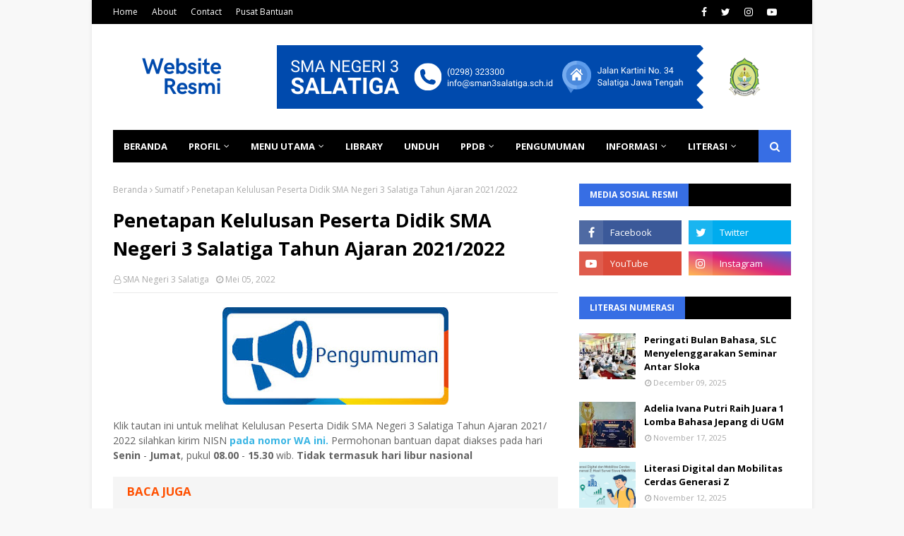

--- FILE ---
content_type: text/javascript; charset=UTF-8
request_url: http://www.sman3sltg.sch.id/feeds/posts/default/-/Berita%20sekolah?alt=json-in-script&callback=related_results_labels&max-results=100
body_size: 175712
content:
// API callback
related_results_labels({"version":"1.0","encoding":"UTF-8","feed":{"xmlns":"http://www.w3.org/2005/Atom","xmlns$openSearch":"http://a9.com/-/spec/opensearchrss/1.0/","xmlns$blogger":"http://schemas.google.com/blogger/2008","xmlns$georss":"http://www.georss.org/georss","xmlns$gd":"http://schemas.google.com/g/2005","xmlns$thr":"http://purl.org/syndication/thread/1.0","id":{"$t":"tag:blogger.com,1999:blog-8872800508970017581"},"updated":{"$t":"2026-01-06T18:27:30.200+07:00"},"category":[{"term":"Kurikulum"},{"term":"Headline"},{"term":"Berita sekolah"},{"term":"Kesiswaan"},{"term":"Humas"},{"term":"Literasi"},{"term":"Prestasi"},{"term":"P5"},{"term":"Guru"},{"term":"Sumatif"},{"term":"Kombel"},{"term":"Adiwiyata"},{"term":"PPDB"},{"term":"KKO"},{"term":"Kultum"},{"term":"Perpustakaan"},{"term":"Sarana"},{"term":"G7KAIH"},{"term":"Pramuka"},{"term":"TKA"},{"term":"ANBK"},{"term":"Ramadhan"},{"term":"Alumni"},{"term":"Ekstrakurikuler"},{"term":"PPL"},{"term":"Pengumuman"},{"term":"Kelulusan"},{"term":"LintasMapel"},{"term":"SNBP"},{"term":"Ijazah"},{"term":"KKA"},{"term":"HI"},{"term":"Komite"},{"term":"PM"},{"term":"ABM"},{"term":"Edufair"},{"term":"Kaldik"},{"term":"Laporan"},{"term":"MapelPilihan"},{"term":"Inklusi"},{"term":"Laboratorium"}],"title":{"type":"text","$t":"SMA Negeri 3 Salatiga"},"subtitle":{"type":"html","$t":""},"link":[{"rel":"http://schemas.google.com/g/2005#feed","type":"application/atom+xml","href":"http:\/\/www.sman3sltg.sch.id\/feeds\/posts\/default"},{"rel":"self","type":"application/atom+xml","href":"http:\/\/www.blogger.com\/feeds\/8872800508970017581\/posts\/default\/-\/Berita+sekolah?alt=json-in-script\u0026max-results=100"},{"rel":"alternate","type":"text/html","href":"http:\/\/www.sman3sltg.sch.id\/search\/label\/Berita%20sekolah"},{"rel":"hub","href":"http://pubsubhubbub.appspot.com/"},{"rel":"next","type":"application/atom+xml","href":"http:\/\/www.blogger.com\/feeds\/8872800508970017581\/posts\/default\/-\/Berita+sekolah\/-\/Berita+sekolah?alt=json-in-script\u0026start-index=101\u0026max-results=100"}],"author":[{"name":{"$t":"SMA Negeri 3 Salatiga"},"uri":{"$t":"http:\/\/www.blogger.com\/profile\/18263095098069908347"},"email":{"$t":"noreply@blogger.com"},"gd$image":{"rel":"http://schemas.google.com/g/2005#thumbnail","width":"16","height":"16","src":"https:\/\/img1.blogblog.com\/img\/b16-rounded.gif"}}],"generator":{"version":"7.00","uri":"http://www.blogger.com","$t":"Blogger"},"openSearch$totalResults":{"$t":"256"},"openSearch$startIndex":{"$t":"1"},"openSearch$itemsPerPage":{"$t":"100"},"entry":[{"id":{"$t":"tag:blogger.com,1999:blog-8872800508970017581.post-3662206624959179801"},"published":{"$t":"2026-01-02T21:30:00.000+07:00"},"updated":{"$t":"2026-01-02T23:41:55.881+07:00"},"category":[{"scheme":"http://www.blogger.com/atom/ns#","term":"Berita sekolah"},{"scheme":"http://www.blogger.com/atom/ns#","term":"Ekstrakurikuler"},{"scheme":"http://www.blogger.com/atom/ns#","term":"Headline"},{"scheme":"http://www.blogger.com/atom/ns#","term":"Humas"}],"title":{"type":"text","$t":"Kadinas Jateng Dr. Sadimin Membuka Young Scientist Training Camp ke-6"},"content":{"type":"html","$t":"\u003C!-- Wrapper aman untuk Blogger: 1 kolom, lega, responsif, styling minimal \u0026 inline --\u003E\n\u003Cdiv style=\"max-width:820px;margin:0 auto;padding:12px 14px;line-height:1.7;font-size:16px;color:#222;\"\u003E\n  \n  \u003C!-- Foto 1 --\u003E\n  \u003Cdiv style=\"text-align:center;margin:10px 0 16px;\"\u003E\n    \u003Ca href=\"https:\/\/blogger.googleusercontent.com\/img\/b\/R29vZ2xl\/[base64]\/s1600\/FGPi%202026-01-02%20at%2020.26.33%20(3).jpeg\" style=\"text-decoration:none;\"\u003E\n      \u003Cimg src=\"https:\/\/blogger.googleusercontent.com\/img\/b\/R29vZ2xl\/[base64]\/s900\/FGPi%202026-01-02%20at%2020.26.33%20(3).jpeg\"\n           alt=\"YSTC FGPI Jateng di SMA Negeri 3 Salatiga\"\n           style=\"width:100%;max-width:760px;height:auto;border:0;border-radius:12px;display:block;margin:0 auto;\"\/\u003E\n    \u003C\/a\u003E\n  \u003C\/div\u003E\n\n  \u003Cp style=\"margin:0 0 12px;\"\u003E\n    Forum Guru Peneliti Indonesia (FGPI) Jawa Tengah menyelenggarakan Young Scientist Training Camp (YSTC) ke-6 di SMA Negeri 3 Salatiga pada Jumat-Minggu, 2-4 Januari 2026. Kagiatan yang diselenggarakan oleh FGPI bekerja sama dengan Universitas Kristen Satya Wacana (UKSW) Salatiga ini dibuka secara langsung oleh Kepala Dinas Pendidikan dan Kebudayaan Jawa Tengah Dr. Sadimin, S.Pd, S.Sos, S.Ipem., M.Eng. di Aula Smantisa pada Jumat siang usai salat Jumat.\n  \u003C\/p\u003E\n\n  \u003Cp style=\"margin:0 0 16px;\"\u003E\n    Tampak hadir dalam upacara pembukaan, Ketua FGPI Jateng Agus Nugroho, S.Pd., M.Pd., Kabid Ketenagaan Disdikbud Jateng, Kabid Tendik Disdik kota Salatiga, Kepala SMA Negeri 3 Salatiga Drs. Supriyanto, M.Pd., Ketua MKKS SMA Kota Salatiga Subroto, S.Pd., M.Pd., Dekan FSM UKSW Dr. Wahyu Kristanto, M.Si.\n  \u003C\/p\u003E\n\n  \u003C!-- Foto 2 --\u003E\n  \u003Cdiv style=\"text-align:center;margin:10px 0 16px;\"\u003E\n    \u003Ca href=\"https:\/\/blogger.googleusercontent.com\/img\/b\/R29vZ2xl\/AVvXsEiaMAFgc0q7VQUpk0059eBcoaVNfGT8UEzZJrUqh1M-xxxr5bqjRpEjsFjo7x3xabMij-c4w0muCUKz3oxorJM5Yn53hqEbZIx6mldJaBPc9zRtGmGolmbcb9GKuRMSTugm3EtoLV_sBzoK7fUSSliQ36U_6aykg_UXrrbmyFM0mSaQ-TbLcewmrtFt2Pnm\/s1600\/FGPi%202026-01-02%20at%2020.26.33%20(12).jpeg\" style=\"text-decoration:none;\"\u003E\n      \u003Cimg src=\"https:\/\/blogger.googleusercontent.com\/img\/b\/R29vZ2xl\/AVvXsEiaMAFgc0q7VQUpk0059eBcoaVNfGT8UEzZJrUqh1M-xxxr5bqjRpEjsFjo7x3xabMij-c4w0muCUKz3oxorJM5Yn53hqEbZIx6mldJaBPc9zRtGmGolmbcb9GKuRMSTugm3EtoLV_sBzoK7fUSSliQ36U_6aykg_UXrrbmyFM0mSaQ-TbLcewmrtFt2Pnm\/s900\/FGPi%202026-01-02%20at%2020.26.33%20(12).jpeg\"\n           alt=\"Pembukaan YSTC ke-6\"\n           style=\"width:100%;max-width:760px;height:auto;border:0;border-radius:12px;display:block;margin:0 auto;\"\/\u003E\n    \u003C\/a\u003E\n  \u003C\/div\u003E\n\n  \u003Cp style=\"margin:0 0 12px;\"\u003E\n    Dalam sambutannya, Drs. Sadimin berharap melalui kegiatan ini para peserta tidak hanya berani berpikir, tapi juga berani melakukan riset. Selain itu, melalui ajang ini diharapkan dapat menambah kecakapan komunikasi peserta.\n  \u003C\/p\u003E\n\n  \u003C!-- Blockquote kuning lembut --\u003E\n  \u003Cblockquote style=\"margin:14px 0 16px;padding:12px 14px;border-left:5px solid #f2c94c;background:#fff7d6;border-radius:10px;color:#333;\"\u003E\n    \u003Cp style=\"margin:0;\"\u003E\n      “Melalui presentasi proposal, saya berharap para peserta dapat memiliki kecakapan komunikasi. Karena proposal penelitian yang dihasilkan nanti pasti akan dipresentasikan. Dalam presentasi proposal ini tentu akan menambah kecakapan komunikasi,” kata Dr. Sadimin.\u0026nbsp;\n    \u003C\/p\u003E\n  \u003C\/blockquote\u003E\n\n  \u003Cp style=\"margin:0 0 16px;\"\u003E\n    Apa yang diharapkan Dr. Sadimin ini selaras dengan tujuan penyelenggaraan YSTC tahun ini. Menurut penyelenggara, tujuan YSTC ke-6 ini adalah membekali peserta didik dalam riset dan publik speaking untuk Olimpiade Penelitian Siswa Indonesia (OPSI) Nasional bagi Jawa Tengah.\n  \u003C\/p\u003E\n\n  \u003C!-- Foto 3 --\u003E\n  \u003Cdiv style=\"text-align:center;margin:10px 0 16px;\"\u003E\n    \u003Ca href=\"https:\/\/blogger.googleusercontent.com\/img\/b\/R29vZ2xl\/AVvXsEjLsK5-CN210_q4KzSoSPe9Mmv3QdFAKs_41IzbtJpeVsYwI7ezxqW0PiJMVNQet0as9Kyeh20WAhJrcsB2tRY1NC4CL-boWxdJfrWCR6hzE_Mx-GyBV68P2xs3oT-bul4R8yhMtToB7GvUfTBmn2Q1po32uY45rkXdSlGieQvafz9WWl9y5sKq4m3rQAOe\/s1600\/FGPi%202026-01-02%20at%2020.26.33%20(21).jpeg\" style=\"text-decoration:none;\"\u003E\n      \u003Cimg src=\"https:\/\/blogger.googleusercontent.com\/img\/b\/R29vZ2xl\/AVvXsEjLsK5-CN210_q4KzSoSPe9Mmv3QdFAKs_41IzbtJpeVsYwI7ezxqW0PiJMVNQet0as9Kyeh20WAhJrcsB2tRY1NC4CL-boWxdJfrWCR6hzE_Mx-GyBV68P2xs3oT-bul4R8yhMtToB7GvUfTBmn2Q1po32uY45rkXdSlGieQvafz9WWl9y5sKq4m3rQAOe\/s900\/FGPi%202026-01-02%20at%2020.26.33%20(21).jpeg\"\n           alt=\"Sambutan dan kegiatan YSTC\"\n           style=\"width:100%;max-width:760px;height:auto;border:0;border-radius:12px;display:block;margin:0 auto;\"\/\u003E\n    \u003C\/a\u003E\n  \u003C\/div\u003E\n\n  \u003Cp style=\"margin:0 0 12px;\"\u003E\n    Lebih lanjut Kadinas Pendidikan Jateng yang pernah membuka kegiatan serupa di SMA Negeri 3 Salatiga saat masih menjabat Kacabdin V ini juga berharap, di masa mendatang para siswa dapat menjadi peneliti yang andal.\u0026nbsp;\n  \u003C\/p\u003E\n\n  \u003Cblockquote style=\"margin:14px 0 16px;padding:12px 14px;border-left:5px solid #f2c94c;background:#fff7d6;border-radius:10px;color:#333;\"\u003E\n    \u003Cp style=\"margin:0;\"\u003E\n      “Saya berpesan kepada para pembimbing agar bisa membimbing (para peserta) dengan baik sehingga Jawa Tengah lebih jaya dalam olimpiade pada tahun 2026 ini.”\n    \u003C\/p\u003E\n  \u003C\/blockquote\u003E\n\n  \u003Cp style=\"margin:0 0 12px;\"\u003E\n    Sebelumnya dalam kesempatan yang sama, Drs. Supriyanto selaku tuan rumah dalam sambutannya berharap , kegiatan YSTC kali ini dapat berjalan dengan lancar sesuai tujuan. Kepala Sekolah yang akan purnatugas pada Maret mendatang ini yakin, dengan dukungan dari Dinas Pendidikan Kota dan Provinsi, dapat menambah motivasi para peserta.\n  \u003C\/p\u003E\n\n  \u003Cblockquote style=\"margin:14px 0 16px;padding:12px 14px;border-left:5px solid #f2c94c;background:#fff7d6;border-radius:10px;color:#333;\"\u003E\n    \u003Cp style=\"margin:0;\"\u003E\n      “Saya berharap, setelah kegiatan scientst training camp ini, para peserta dapat menyusun proposal penelitian,” pungkasnya.\n    \u003C\/p\u003E\n  \u003C\/blockquote\u003E\n\n  \u003Cp style=\"margin:0 0 12px;\"\u003E\n    Sedangkan Dekan FSM UKSW mewakili Rektor menegaskan komitmen pihak UKSW dalam membantu kegiatan penelitian para peserta. Apalagi saat ini, terangnya, banyak Perguruan Tinggi Negeri dan Swasta yang menyediakan beasiswa bagi para peneliti. Karena itu, pihaknya dengan tangan terbuka menyediakan laboratoriumnya (matematika, fisika, kimia, biologi, teknik elektro dan komputer) untuk mengembangkan ide penelitian bagi peserta.\u0026nbsp;\n  \u003C\/p\u003E\n\n  \u003Cblockquote style=\"margin:14px 0 16px;padding:12px 14px;border-left:5px solid #f2c94c;background:#fff7d6;border-radius:10px;color:#333;\"\u003E\n    \u003Cp style=\"margin:0;\"\u003E\n      “Kami berharap, melalui kegiatan kolaborasi ini,\u0026nbsp; para siswa dapat menggali dan menemukan ide setelah mendapat materi dari para narasumber,” katanya.\n    \u003C\/p\u003E\n  \u003C\/blockquote\u003E\n\n  \u003Cp style=\"margin:0 0 16px;\"\u003E\n    \u0026nbsp;Kegiatan yang berlangsung selama tiga hari ini diikuti peserta dari jenjang SMP dan SMA se-Jateng. Jenjang SMP diikuti 53 orang siswa beserta pendamping, sedangkan jenjang SMA sebanyak 171 orang siswa dan pendamping.\u0026nbsp;\n  \u003C\/p\u003E\n\n  \u003C!-- Foto 4 --\u003E\n  \u003Cdiv style=\"text-align:center;margin:10px 0 16px;\"\u003E\n    \u003Ca href=\"https:\/\/blogger.googleusercontent.com\/img\/b\/R29vZ2xl\/[base64]\/s1600\/FGPi%202026-01-02%20at%2020.26.33%20(16).jpeg\" style=\"text-decoration:none;\"\u003E\n      \u003Cimg src=\"https:\/\/blogger.googleusercontent.com\/img\/b\/R29vZ2xl\/[base64]\/s900\/FGPi%202026-01-02%20at%2020.26.33%20(16).jpeg\"\n           alt=\"Peserta YSTC FGPI Jateng\"\n           style=\"width:100%;max-width:760px;height:auto;border:0;border-radius:12px;display:block;margin:0 auto;\"\/\u003E\n    \u003C\/a\u003E\n  \u003C\/div\u003E\n\n  \u003Cp style=\"margin:0 0 12px;\"\u003E\n    Selama kegiatan, para peserta akan memperoleh materi dari para narasumber. Kuliah umum bagi peserta akan disampaikan oleh Prof. Dr. Mahardika Prasetya Aji, S.Si. M.Si. dari FMIPA Unnes Semarang. Selain itu, para peserta juga juga akan memperoleh asupan materi dari para dosen UKSW. Di antaranya dari FSM, Fakultas Biologi, Fakultas Teknologi, dan Fakultas Psikologi.\n  \u003C\/p\u003E\n\n  \u003Cp style=\"margin:0 0 2px;\"\u003E\n    Dalam kegiatan YSTC ini, setiap peserta akan mendapatkan sertifikat dan setiap kelas akan diberikan 3 kejuaraan untuk kategori proposal terbaik dan presentasi terbaik.\n  \u003C\/p\u003E\n\n\u003C\/div\u003E\n"},"link":[{"rel":"replies","type":"application/atom+xml","href":"http:\/\/www.sman3sltg.sch.id\/feeds\/3662206624959179801\/comments\/default","title":"Posting Komentar"},{"rel":"replies","type":"text/html","href":"http:\/\/www.sman3sltg.sch.id\/2026\/01\/kadinas-jateng-dr-sadimin-membuka-young.html#comment-form","title":"0 Komentar"},{"rel":"edit","type":"application/atom+xml","href":"http:\/\/www.blogger.com\/feeds\/8872800508970017581\/posts\/default\/3662206624959179801"},{"rel":"self","type":"application/atom+xml","href":"http:\/\/www.blogger.com\/feeds\/8872800508970017581\/posts\/default\/3662206624959179801"},{"rel":"alternate","type":"text/html","href":"http:\/\/www.sman3sltg.sch.id\/2026\/01\/kadinas-jateng-dr-sadimin-membuka-young.html","title":"Kadinas Jateng Dr. Sadimin Membuka Young Scientist Training Camp ke-6"}],"author":[{"name":{"$t":"SMA Negeri 3 Salatiga"},"uri":{"$t":"http:\/\/www.blogger.com\/profile\/18263095098069908347"},"email":{"$t":"noreply@blogger.com"},"gd$image":{"rel":"http://schemas.google.com/g/2005#thumbnail","width":"16","height":"16","src":"https:\/\/img1.blogblog.com\/img\/b16-rounded.gif"}}],"media$thumbnail":{"xmlns$media":"http://search.yahoo.com/mrss/","url":"https:\/\/blogger.googleusercontent.com\/img\/b\/R29vZ2xl\/[base64]\/s72-c\/FGPi%202026-01-02%20at%2020.26.33%20(3).jpeg","height":"72","width":"72"},"thr$total":{"$t":"0"}},{"id":{"$t":"tag:blogger.com,1999:blog-8872800508970017581.post-8030501772422373044"},"published":{"$t":"2025-12-31T21:30:00.006+07:00"},"updated":{"$t":"2026-01-01T19:32:59.900+07:00"},"category":[{"scheme":"http://www.blogger.com/atom/ns#","term":"Berita sekolah"},{"scheme":"http://www.blogger.com/atom/ns#","term":"Headline"},{"scheme":"http://www.blogger.com/atom/ns#","term":"Kurikulum"}],"title":{"type":"text","$t":"Rapat Dinas Pembagian Tugas Semester Genap TA 2025\/2026"},"content":{"type":"html","$t":"\u003Cdiv class=\"separator\" style=\"clear: both; text-align: center;\"\u003E\u003Ca href=\"https:\/\/blogger.googleusercontent.com\/img\/b\/R29vZ2xl\/AVvXsEhGwo2eG519BEx3f2FITvO6aS26kuHoixEaZixmP9U5VEqNMyS1I3c8qnOOB1RDvanzpK41RGWEWbuDFquJVLn5FfBXDKp7D2PHr2gDdhe6OLIUUvCKa4txVkCSKMCCEUbjSfEZrFGZX5J7pWjcIrbrcBoonVh2zr2OBlUzfBsN8pe3FwVAR0pdsxtJjYEl\/s1600\/WhatsApp%20Image%202026-01-01%20at%2007.37.06.jpeg\" imageanchor=\"1\" style=\"margin-left: 1em; margin-right: 1em;\"\u003E\u003Cimg border=\"0\" data-original-height=\"901\" data-original-width=\"1600\" height=\"180\" src=\"https:\/\/blogger.googleusercontent.com\/img\/b\/R29vZ2xl\/AVvXsEhGwo2eG519BEx3f2FITvO6aS26kuHoixEaZixmP9U5VEqNMyS1I3c8qnOOB1RDvanzpK41RGWEWbuDFquJVLn5FfBXDKp7D2PHr2gDdhe6OLIUUvCKa4txVkCSKMCCEUbjSfEZrFGZX5J7pWjcIrbrcBoonVh2zr2OBlUzfBsN8pe3FwVAR0pdsxtJjYEl\/s320\/WhatsApp%20Image%202026-01-01%20at%2007.37.06.jpeg\" width=\"320\" \/\u003E\u003C\/a\u003E\u003C\/div\u003E\u003Cp\u003ESalatiga — SMA Negeri 3 Salatiga menggelar Rapat Dinas Pembagian Tugas Semester Genap Tahun Ajaran 2025\/2026 pada Rabu, 31 Desember 2025, bertempat di ruang guru, mulai pukul 13.00 WIB. Rapat ini menjadi agenda strategis untuk memastikan kesiapan satuan pendidikan dalam menyongsong pelaksanaan pembelajaran semester genap secara tertib, terukur, dan berorientasi mutu.\u003C\/p\u003E\u003Cp\u003ERapat dinas diikuti oleh kepala sekolah, wakil kepala sekolah, guru, serta tenaga kependidikan. Fokus utama pembahasan meliputi penetapan pembagian tugas mengajar, tugas tambahan guru, penguatan peran wali kelas, serta sinkronisasi program kurikulum dengan agenda sekolah dan kalender akademik semester genap.\u003C\/p\u003E\u003Cp\u003EKepala SMA Negeri 3 Salatiga dalam arahannya menegaskan bahwa pembagian tugas bukan sekadar administratif, melainkan instrumen penting untuk menjaga kualitas layanan pendidikan.\u003C\/p\u003E\u003Cblockquote\u003E\u003Cp\u003E“Pembagian tugas harus didasarkan pada profesionalisme, kebutuhan sekolah, dan keberlanjutan program. Dengan penataan yang tepat sejak awal semester, kita dapat memastikan pembelajaran berjalan efektif dan berdampak pada peningkatan capaian peserta didik,” tegas Kepala Sekolah.\u003C\/p\u003E\u003C\/blockquote\u003E\u003Cp\u003EIa juga menekankan pentingnya kolaborasi dan komitmen seluruh warga sekolah dalam menjalankan tugas yang telah ditetapkan, terutama dalam menghadapi berbagai agenda strategis sekolah pada semester genap, termasuk asesmen, layanan akademik, dan persiapan seleksi masuk perguruan tinggi.\u003C\/p\u003E\u003Cdiv class=\"separator\" style=\"clear: both; text-align: center;\"\u003E\u003Ca href=\"https:\/\/blogger.googleusercontent.com\/img\/b\/R29vZ2xl\/AVvXsEhmwcyXJHObp9ciBwNO17myuwlQG7QfEI4cldabmB0aVyKhlNklSipgYYuwWbf-GJ8cY4TyirArIbSl15YUmO2jjHMOv-Ho2zbh4Aruwy2jy54Z_YK8p2ECYH0hgIxiS6gKXrfrvqIK_BPfPFn7_TU1vPGTJDFYH7C7fMswutTs-yya1o54xcxkCJl2Jdsy\/s1600\/WhatsApp%20Image%202026-01-01%20at%2007.37.06%20(1).jpeg\" imageanchor=\"1\" style=\"margin-left: 1em; margin-right: 1em;\"\u003E\u003Cimg border=\"0\" data-original-height=\"901\" data-original-width=\"1600\" height=\"180\" src=\"https:\/\/blogger.googleusercontent.com\/img\/b\/R29vZ2xl\/AVvXsEhmwcyXJHObp9ciBwNO17myuwlQG7QfEI4cldabmB0aVyKhlNklSipgYYuwWbf-GJ8cY4TyirArIbSl15YUmO2jjHMOv-Ho2zbh4Aruwy2jy54Z_YK8p2ECYH0hgIxiS6gKXrfrvqIK_BPfPFn7_TU1vPGTJDFYH7C7fMswutTs-yya1o54xcxkCJl2Jdsy\/s320\/WhatsApp%20Image%202026-01-01%20at%2007.37.06%20(1).jpeg\" width=\"320\" \/\u003E\u003C\/a\u003E\u003C\/div\u003E\u003Cp\u003ESementara itu, Bidang Kurikulum menjelaskan bahwa penyusunan pembagian tugas semester genap telah melalui proses analisis kebutuhan dan evaluasi pelaksanaan semester sebelumnya.\u003C\/p\u003E\u003Cp\u003E\u003C\/p\u003E\u003Cblockquote\u003E“Pembagian tugas semester genap disusun dengan mempertimbangkan beban kerja guru, kesesuaian kompetensi, serta keberlangsungan program kurikulum. Harapannya, setiap guru dapat menjalankan perannya secara optimal dan terukur,” jelasnya.\u003C\/blockquote\u003E\u003Cp\u003E\u003C\/p\u003E\u003Cp\u003EWakil Kurikulum juga menambahkan bahwa penguatan koordinasi antar guru dan wali kelas menjadi kunci untuk menjaga konsistensi pelaksanaan kurikulum, sekaligus mendukung pencapaian target akademik dan nonakademik siswa.\u003C\/p\u003E\u003Cp\u003EMelalui rapat dinas ini, SMA Negeri 3 Salatiga menegaskan komitmennya untuk menyelenggarakan pendidikan yang terencana, akuntabel, dan berorientasi pada peningkatan mutu layanan. Hasil rapat pembagian tugas semester genap ini selanjutnya akan menjadi pedoman resmi pelaksanaan tugas guru dan tenaga kependidikan pada Semester Genap Tahun Ajaran 2025\/2026.\u003C\/p\u003E"},"link":[{"rel":"replies","type":"application/atom+xml","href":"http:\/\/www.sman3sltg.sch.id\/feeds\/8030501772422373044\/comments\/default","title":"Posting Komentar"},{"rel":"replies","type":"text/html","href":"http:\/\/www.sman3sltg.sch.id\/2025\/12\/rapat-dinas-pembagian-tugas-semester.html#comment-form","title":"0 Komentar"},{"rel":"edit","type":"application/atom+xml","href":"http:\/\/www.blogger.com\/feeds\/8872800508970017581\/posts\/default\/8030501772422373044"},{"rel":"self","type":"application/atom+xml","href":"http:\/\/www.blogger.com\/feeds\/8872800508970017581\/posts\/default\/8030501772422373044"},{"rel":"alternate","type":"text/html","href":"http:\/\/www.sman3sltg.sch.id\/2025\/12\/rapat-dinas-pembagian-tugas-semester.html","title":"Rapat Dinas Pembagian Tugas Semester Genap TA 2025\/2026"}],"author":[{"name":{"$t":"SMA Negeri 3 Salatiga"},"uri":{"$t":"http:\/\/www.blogger.com\/profile\/18263095098069908347"},"email":{"$t":"noreply@blogger.com"},"gd$image":{"rel":"http://schemas.google.com/g/2005#thumbnail","width":"16","height":"16","src":"https:\/\/img1.blogblog.com\/img\/b16-rounded.gif"}}],"media$thumbnail":{"xmlns$media":"http://search.yahoo.com/mrss/","url":"https:\/\/blogger.googleusercontent.com\/img\/b\/R29vZ2xl\/AVvXsEhGwo2eG519BEx3f2FITvO6aS26kuHoixEaZixmP9U5VEqNMyS1I3c8qnOOB1RDvanzpK41RGWEWbuDFquJVLn5FfBXDKp7D2PHr2gDdhe6OLIUUvCKa4txVkCSKMCCEUbjSfEZrFGZX5J7pWjcIrbrcBoonVh2zr2OBlUzfBsN8pe3FwVAR0pdsxtJjYEl\/s72-c\/WhatsApp%20Image%202026-01-01%20at%2007.37.06.jpeg","height":"72","width":"72"},"thr$total":{"$t":"0"}},{"id":{"$t":"tag:blogger.com,1999:blog-8872800508970017581.post-7830809369080691641"},"published":{"$t":"2025-12-31T20:30:00.013+07:00"},"updated":{"$t":"2026-01-01T05:50:01.469+07:00"},"category":[{"scheme":"http://www.blogger.com/atom/ns#","term":"Berita sekolah"},{"scheme":"http://www.blogger.com/atom/ns#","term":"SNBP"}],"title":{"type":"text","$t":"SMA Negeri 3 Salatiga Persiapkan SNBP 2026"},"content":{"type":"html","$t":"\u003C!-- Wrapper aman untuk Blogger: 1 kolom, lega, ringan, tanpa nimpah tema --\u003E\n\u003Cdiv style=\"max-width:920px;margin:14px auto;padding:0 14px;font-family:inherit;line-height:1.75;color:inherit;\"\u003E\n  \n  \u003C!-- Foto 1 (rapi + responsif) --\u003E\n  \u003Cdiv style=\"text-align:center;margin:10px 0 18px;\"\u003E\n    \u003Ca href=\"https:\/\/blogger.googleusercontent.com\/img\/b\/R29vZ2xl\/AVvXsEjKKjhtTTiwsoTLnjbU9e-dAZoHIFYo_aSu1wyCauzoipUyG_8yzNfYurYFRSi9nGGjfcgve5q39VKB8Nce1zdf-I7I7yX30lNSCOPFq9vNypQzSRyOu4ZOAxa-wcldc1yDUPJC7FpGyT5-61ci1_R0KXxWKmu8qDUH3E538LoVLwc578DybnWtzr9lBnBd\/s1600\/WhatsApp%20Image%202025-12-31%20at%2013.24.05%20(1).jpeg\"\n       style=\"display:inline-block;text-decoration:none;\"\u003E\n      \u003Cimg\n        src=\"https:\/\/blogger.googleusercontent.com\/img\/b\/R29vZ2xl\/AVvXsEjKKjhtTTiwsoTLnjbU9e-dAZoHIFYo_aSu1wyCauzoipUyG_8yzNfYurYFRSi9nGGjfcgve5q39VKB8Nce1zdf-I7I7yX30lNSCOPFq9vNypQzSRyOu4ZOAxa-wcldc1yDUPJC7FpGyT5-61ci1_R0KXxWKmu8qDUH3E538LoVLwc578DybnWtzr9lBnBd\/s920\/WhatsApp%20Image%202025-12-31%20at%2013.24.05%20(1).jpeg\"\n        alt=\"Rakor Satgas SNBP 2026 SMAN 3 Salatiga\"\n        style=\"width:100%;max-width:860px;height:auto;border:0;border-radius:14px;display:block;margin:0 auto;box-shadow:0 6px 18px rgba(0,0,0,.06);\"\u003E\n    \u003C\/a\u003E\n  \u003C\/div\u003E\n\n  \u003Cp style=\"margin:0 0 12px;\"\u003E\n    \u003Cstrong\u003ESalatiga\u003C\/strong\u003E — SMA Negeri 3 Salatiga menggelar Rapat Koordinasi Satuan Tugas Seleksi Nasional Berdasarkan Prestasi (SNBP) Tahun 2026 pada Rabu, 31 Desember 2025, pukul 13.00 WIB, bertempat di Perpustakaan SMA Negeri 3 Salatiga. Rapat ini menjadi langkah strategis sekolah dalam memastikan seluruh tahapan SNBP 2026 berjalan tertib, transparan, dan akuntabel.\n  \u003C\/p\u003E\n\n  \u003Cp style=\"margin:0 0 12px;\"\u003E\n    Rapat koordinasi difokuskan pada pemantapan persiapan teknis dan administratif, mulai dari pengelolaan data siswa, mekanisme pemeringkatan, pendampingan peserta, hingga strategi komunikasi kepada warga sekolah dan orang tua. Seluruh unsur Satgas SNBP hadir untuk menyamakan persepsi dan memperkuat koordinasi lintas bidang agar pelaksanaan SNBP dapat berjalan optimal.\n  \u003C\/p\u003E\n\n  \u003Cp style=\"margin:0 0 12px;\"\u003E\n    Bidang Pemeringkatan dan Akademik memaparkan mekanisme pemeringkatan siswa berbasis nilai rapor yang divalidasi melalui Tes Kemampuan Akademik (TKA). Penekanan diberikan pada prinsip kewajaran, konsistensi, dan ketertelusuran data, sehingga hasil pemeringkatan dapat dipertanggungjawabkan secara akademik maupun etik.\n  \u003C\/p\u003E\n\n  \u003C!-- Blockquote kuning lembut (rapi, lega) --\u003E\n  \u003Cblockquote style=\"margin:16px 0;padding:14px 16px;border-left:6px solid #f4d06f;background:#fff6d6;border-radius:12px;color:inherit;\"\u003E\n    \u003Cp style=\"margin:0;\"\u003E\n      Tim Pendamping Siswa menyampaikan rencana pendampingan intensif bagi siswa eligible, meliputi pemahaman ketentuan SNBP, strategi pemilihan program studi dan perguruan tinggi, serta penguatan kesiapan mental siswa. Pendampingan ini diarahkan agar siswa mampu mengambil keputusan secara realistis dan sesuai dengan potensi masing-masing.\n    \u003C\/p\u003E\n  \u003C\/blockquote\u003E\n\n  \u003Cp style=\"margin:0 0 12px;\"\u003E\n    Dari sisi Bidang Prestasi dan Portofolio, rapat membahas inventarisasi serta verifikasi prestasi akademik dan nonakademik siswa. Termasuk di dalamnya pendampingan penyusunan portofolio bagi siswa yang mendaftar pada program studi seni dan olahraga, dengan perhatian khusus pada keabsahan dokumen dan ketepatan pengunggahan.\n  \u003C\/p\u003E\n\n  \u003C!-- Foto 2 (rapi + responsif) --\u003E\n  \u003Cdiv style=\"text-align:center;margin:14px 0 18px;\"\u003E\n    \u003Ca href=\"https:\/\/blogger.googleusercontent.com\/img\/b\/R29vZ2xl\/AVvXsEg1mdGcumSHEzntryFMrdfa0pNghud80nWdkkqRf6yxCT1B7cYfqnnH4XZjIYjCKJdEovr2hk8mpr8xd_MkISJu45ijoP-5N15K8knL0ZFU59jPos6msc_LRFHNmd-sQPO6hSQNzLWP0w16zeRitYd1gYQywcibK46d0bGZV0V18eEN9cg8nPPvDc18fC5P\/s1600\/WhatsApp%20Image%202025-12-31%20at%2013.24.05.jpeg\"\n       style=\"display:inline-block;text-decoration:none;\"\u003E\n      \u003Cimg\n        src=\"https:\/\/blogger.googleusercontent.com\/img\/b\/R29vZ2xl\/AVvXsEg1mdGcumSHEzntryFMrdfa0pNghud80nWdkkqRf6yxCT1B7cYfqnnH4XZjIYjCKJdEovr2hk8mpr8xd_MkISJu45ijoP-5N15K8knL0ZFU59jPos6msc_LRFHNmd-sQPO6hSQNzLWP0w16zeRitYd1gYQywcibK46d0bGZV0V18eEN9cg8nPPvDc18fC5P\/s920\/WhatsApp%20Image%202025-12-31%20at%2013.24.05.jpeg\"\n        alt=\"Suasana Rakor Satgas SNBP 2026\"\n        style=\"width:100%;max-width:860px;height:auto;border:0;border-radius:14px;display:block;margin:0 auto;box-shadow:0 6px 18px rgba(0,0,0,.06);\"\u003E\n    \u003C\/a\u003E\n  \u003C\/div\u003E\n\n  \u003Cp style=\"margin:0 0 12px;\"\u003E\n    Bidang Humas dan Sosialisasi merancang pola komunikasi bertahap dan terukur kepada guru, siswa, serta orang tua, dengan menekankan prinsip transparansi, keadilan, dan pemahaman bersama terhadap mekanisme SNBP. Langkah ini diharapkan mampu meminimalkan kesalahpahaman di tengah masyarakat.\n  \u003C\/p\u003E\n\n  \u003Cp style=\"margin:0 0 12px;\"\u003E\n    Bidang IT SNBP memaparkan kesiapan sistem dan infrastruktur, termasuk pengelolaan data PDSS, pengamanan akses akun, serta mitigasi risiko kesalahan teknis selama masa pengisian dan finalisasi data.\n  \u003C\/p\u003E\n\n  \u003Cp style=\"margin:0 0 4px;\"\u003E\n    Melalui rapat koordinasi ini, SMA Negeri 3 Salatiga menegaskan komitmennya untuk menyelenggarakan SNBP 2026 secara profesional, objektif, dan berintegritas. Hasil rapat akan ditindaklanjuti dalam bentuk jadwal kerja, SOP teknis, serta pendampingan berkelanjutan demi memberikan layanan terbaik bagi siswa dalam menempuh jalur prestasi menuju perguruan tinggi negeri.\n  \u003C\/p\u003E\n\n  \u003C!-- Canva embed: tetap ringan, 1 kolom, aman (tanpa CSS global) --\u003E\n  \u003Cdiv style=\"max-width:920px;margin:16px auto 0;\"\u003E\n    \u003Cdiv style=\"position:relative;width:100%;padding-top:56.25%;border-radius:14px;overflow:hidden;border:1px solid #e7e7e7;background:#fafafa;\"\u003E\n      \u003Ciframe\n        loading=\"lazy\"\n        style=\"position:absolute;top:0;left:0;width:100%;height:100%;border:0;\"\n        src=\"https:\/\/www.canva.com\/design\/DAG9DHYMt5E\/0e2eN98p7cHoOchYnuKgWg\/view?embed\"\n        allowfullscreen=\"allowfullscreen\"\n        allow=\"fullscreen\"\u003E\n      \u003C\/iframe\u003E\n    \u003C\/div\u003E\n  \u003C\/div\u003E\n\n\u003C\/div\u003E\n"},"link":[{"rel":"replies","type":"application/atom+xml","href":"http:\/\/www.sman3sltg.sch.id\/feeds\/7830809369080691641\/comments\/default","title":"Posting Komentar"},{"rel":"replies","type":"text/html","href":"http:\/\/www.sman3sltg.sch.id\/2025\/12\/sma-negeri-3-salatiga-persiapkan-snbp.html#comment-form","title":"0 Komentar"},{"rel":"edit","type":"application/atom+xml","href":"http:\/\/www.blogger.com\/feeds\/8872800508970017581\/posts\/default\/7830809369080691641"},{"rel":"self","type":"application/atom+xml","href":"http:\/\/www.blogger.com\/feeds\/8872800508970017581\/posts\/default\/7830809369080691641"},{"rel":"alternate","type":"text/html","href":"http:\/\/www.sman3sltg.sch.id\/2025\/12\/sma-negeri-3-salatiga-persiapkan-snbp.html","title":"SMA Negeri 3 Salatiga Persiapkan SNBP 2026"}],"author":[{"name":{"$t":"SMA Negeri 3 Salatiga"},"uri":{"$t":"http:\/\/www.blogger.com\/profile\/18263095098069908347"},"email":{"$t":"noreply@blogger.com"},"gd$image":{"rel":"http://schemas.google.com/g/2005#thumbnail","width":"16","height":"16","src":"https:\/\/img1.blogblog.com\/img\/b16-rounded.gif"}}],"media$thumbnail":{"xmlns$media":"http://search.yahoo.com/mrss/","url":"https:\/\/blogger.googleusercontent.com\/img\/b\/R29vZ2xl\/AVvXsEjKKjhtTTiwsoTLnjbU9e-dAZoHIFYo_aSu1wyCauzoipUyG_8yzNfYurYFRSi9nGGjfcgve5q39VKB8Nce1zdf-I7I7yX30lNSCOPFq9vNypQzSRyOu4ZOAxa-wcldc1yDUPJC7FpGyT5-61ci1_R0KXxWKmu8qDUH3E538LoVLwc578DybnWtzr9lBnBd\/s72-c\/WhatsApp%20Image%202025-12-31%20at%2013.24.05%20(1).jpeg","height":"72","width":"72"},"thr$total":{"$t":"0"}},{"id":{"$t":"tag:blogger.com,1999:blog-8872800508970017581.post-3213194768837081407"},"published":{"$t":"2025-12-24T18:00:00.004+07:00"},"updated":{"$t":"2025-12-24T18:02:17.936+07:00"},"category":[{"scheme":"http://www.blogger.com/atom/ns#","term":"Berita sekolah"},{"scheme":"http://www.blogger.com/atom/ns#","term":"Kesiswaan"},{"scheme":"http://www.blogger.com/atom/ns#","term":"Prestasi"}],"title":{"type":"text","$t":"SMAN 3 Juara di Magelang International Karate Championship"},"content":{"type":"html","$t":"\u003Cdiv style=\"max-width: 920px; margin: 0 auto; padding: 18px 14px; box-sizing: border-box;\"\u003E\n\n  \u003C!-- Header kecil --\u003E\n  \u003Cdiv style=\"margin: 0 0 14px 0; padding: 14px 14px; background: #f3f7ff; border: 1px solid #e3edff; border-radius: 12px;\"\u003E\n    \u003Cdiv style=\"font-size: 16px; line-height: 1.7; color:#1f2a44;\"\u003E\n      \u003Cstrong\u003EPrestasi Siswa SMANTISA\u003C\/strong\u003E\u003Cbr \/\u003E\n      \u003Cspan style=\"font-size: 14px; color:#41506b;\"\u003E\n        Magelang International Karate Championship • Kumite −68 kg Junior Putra • Juara 3\n      \u003C\/span\u003E\n    \u003C\/div\u003E\n  \u003C\/div\u003E\n\n  \u003C!-- Gambar 1 --\u003E\n  \u003Cdiv class=\"separator\" style=\"clear: both; text-align: center; margin: 10px 0 16px 0;\"\u003E\n    \u003Ca href=\"https:\/\/blogger.googleusercontent.com\/img\/b\/R29vZ2xl\/AVvXsEiApf7AeRINjjJAjOr9phHzdyIAWQAfcUd9YKZadVv2YdSsv6FJ76C3OsQ57fXZ7okJwrrR_0Ttu3LcG6F5VXPHp2bXr4gq3dZDSCyPSRuVYMmPnvilZzqtAWx3-dEZUV4CYbVAI-Mjor6eH674IdQyT9JUo93p9zSzQPpwkdPPdbonnW6APH8Anai9jzVd\/s1536\/1001601383.jpg\"\n       style=\"margin-left: 0; margin-right: 0;\" target=\"_blank\" rel=\"noopener\"\u003E\n      \u003Cimg border=\"0\"\n           src=\"https:\/\/blogger.googleusercontent.com\/img\/b\/R29vZ2xl\/AVvXsEiApf7AeRINjjJAjOr9phHzdyIAWQAfcUd9YKZadVv2YdSsv6FJ76C3OsQ57fXZ7okJwrrR_0Ttu3LcG6F5VXPHp2bXr4gq3dZDSCyPSRuVYMmPnvilZzqtAWx3-dEZUV4CYbVAI-Mjor6eH674IdQyT9JUo93p9zSzQPpwkdPPdbonnW6APH8Anai9jzVd\/s1200\/1001601383.jpg\"\n           style=\"width: 100%; max-width: 860px; height: auto; border-radius: 12px; display: block; margin: 0 auto; border: 1px solid #ededed;\"\n           alt=\"Jehova Imanuel Davin Prajata raih Juara 3 Kumite -68 kg Junior Putra\" \/\u003E\n    \u003C\/a\u003E\n    \u003Cdiv style=\"font-size: 13px; color:#666; margin-top: 8px; line-height: 1.5;\"\u003E\n      Dokumentasi: Magelang International Karate Championship (Piala Wali Kota Magelang)\n    \u003C\/div\u003E\n  \u003C\/div\u003E\n\n  \u003C!-- Isi --\u003E\n  \u003Cdiv style=\"font-size: 16px; line-height: 1.85; color: #222; letter-spacing: 0.1px;\"\u003E\n\n    \u003Cp style=\"margin: 0 0 14px 0;\"\u003E\n      Magelang — Prestasi membanggakan kembali ditorehkan atlet pelajar SMA Negeri 3 Salatiga (SMANTISA).\n      \u003Cstrong\u003EJehova Imanuel Davin Prajata\u003C\/strong\u003E berhasil meraih \u003Cstrong\u003EJuara 3\u003C\/strong\u003E nomor\n      \u003Cstrong\u003EKumite −68 kg Junior Putra\u003C\/strong\u003E pada ajang \u003Cstrong\u003EMagelang International Karate Championship\u003C\/strong\u003E\n      yang memperebutkan \u003Cstrong\u003EPiala Wali Kota Magelang\u003C\/strong\u003E, bertempat di \u003Cstrong\u003EGOR Samapta Magelang\u003C\/strong\u003E.\n    \u003C\/p\u003E\n\n    \u003Cp style=\"margin: 0 0 14px 0;\"\u003E\n      Kejuaraan ini diikuti atlet-atlet karate dari berbagai daerah dan negara, sehingga persaingan berlangsung ketat sejak babak awal.\n      Dalam kondisi tersebut, Jehova mampu menjaga konsistensi permainan hingga memastikan satu tempat di podium.\n    \u003C\/p\u003E\n\n    \u003C!-- Kutipan (kuning lembut) --\u003E\n    \u003Cblockquote style=\"margin: 16px 0 18px 0; padding: 14px 16px; background: #fff7cf; border-left: 5px solid #f0c24b; border-radius: 10px;\"\u003E\n      \u003Cp style=\"margin: 0; color: #2a2a2a;\"\u003E\n        \u003Cem\u003E“Doa menjadi yang utama, disertai strategi, pengaturan tempo, serta jarak serangan. Kesabaran dan fokus pada arahan pelatih sangat membantu,\n        ditambah dukungan orang tua yang terus menguatkan saya di tengah pertandingan,”\u003C\/em\u003E ujarnya.\n      \u003C\/p\u003E\n    \u003C\/blockquote\u003E\n\n    \u003Cp style=\"margin: 0 0 14px 0;\"\u003E\n      Ia juga mengakui bahwa tantangan terberat justru datang dari dirinya sendiri. Ketegangan dan keraguan sempat muncul, terlebih karena kondisi fisik yang kurang ideal menjelang kejuaraan.\n      “Kurang dari lima hari sebelum pertandingan, kaki saya sempat mengalami cedera bengkak dan lecet. Itu cukup menguji mental, tetapi saya berusaha tetap yakin dan mengelola rasa ragu,” katanya.\n    \u003C\/p\u003E\n  \u003C\/div\u003E\n\n  \u003C!-- Gambar 2 --\u003E\n  \u003Cdiv class=\"separator\" style=\"clear: both; text-align: center; margin: 14px 0 16px 0;\"\u003E\n    \u003Ca href=\"https:\/\/blogger.googleusercontent.com\/img\/b\/R29vZ2xl\/AVvXsEhiIhF8n7e23pYUDpbJppiE2NEEA55c4vueU9m1E7EHJwPsfO7uAYNSyuy49TmhBsj4x7gT-T0J7uK8_92kEK-VrpACRiBy-gO9scRJCd-IPPsawG8UWKyR_wnrQMPER_8K0IAQ0FLA-Be19drvy4D2bctRnHRCfbTEg_VneZynPHeaRrZehliy4h0ZIVMb\/s1536\/1001601296.jpg\"\n       style=\"margin-left: 0; margin-right: 0;\" target=\"_blank\" rel=\"noopener\"\u003E\n      \u003Cimg border=\"0\"\n           src=\"https:\/\/blogger.googleusercontent.com\/img\/b\/R29vZ2xl\/AVvXsEhiIhF8n7e23pYUDpbJppiE2NEEA55c4vueU9m1E7EHJwPsfO7uAYNSyuy49TmhBsj4x7gT-T0J7uK8_92kEK-VrpACRiBy-gO9scRJCd-IPPsawG8UWKyR_wnrQMPER_8K0IAQ0FLA-Be19drvy4D2bctRnHRCfbTEg_VneZynPHeaRrZehliy4h0ZIVMb\/s1200\/1001601296.jpg\"\n           style=\"width: 100%; max-width: 860px; height: auto; border-radius: 12px; display: block; margin: 0 auto; border: 1px solid #ededed;\"\n           alt=\"Dokumentasi kejuaraan karate\" \/\u003E\n    \u003C\/a\u003E\n  \u003C\/div\u003E\n\n  \u003Cdiv style=\"font-size: 16px; line-height: 1.85; color: #222;\"\u003E\n\n    \u003Cp style=\"margin: 0 0 14px 0;\"\u003E\n      Meski demikian, Jehova mampu mengatasi situasi tersebut dengan disiplin bertanding dan pengendalian emosi, sehingga lawan tidak mudah mencuri poin.\n      Capaian ini menjadi pengalaman berharga dalam perjalanan prestasinya di cabang olahraga karate.\n    \u003C\/p\u003E\n\n    \u003Cblockquote style=\"margin: 16px 0 18px 0; padding: 14px 16px; background: #fff7cf; border-left: 5px solid #f0c24b; border-radius: 10px;\"\u003E\n      \u003Cp style=\"margin: 0; color: #2a2a2a;\"\u003E\n        \u003Cem\u003E“Untuk target selanjutnya saya masih mempersiapkan diri. Di sekolah, saya ingin nilai akademik tetap stabil dan terus meningkat setiap semester,”\u003C\/em\u003E ujarnya.\n      \u003C\/p\u003E\n    \u003C\/blockquote\u003E\n\n    \u003Cp style=\"margin: 0 0 14px 0;\"\u003E\n      Pihak sekolah menyampaikan apresiasi atas prestasi yang diraih, serta komitmen untuk terus mendukung pengembangan minat dan bakat siswa melalui pembinaan berkelanjutan.\n      Prestasi ini menegaskan bahwa siswa SMANTISA mampu berkompetisi dan berprestasi, tidak hanya di tingkat nasional, tetapi juga pada ajang berskala internasional.\n    \u003C\/p\u003E\n\n    \u003C!-- CTA mini --\u003E\n    \u003Cdiv style=\"margin-top: 14px; padding: 12px 12px; border: 1px dashed #e3e3e3; border-radius: 12px; background:#fbfbfb; color:#444; font-size: 14px; line-height: 1.7;\"\u003E\n      \u003Cstrong\u003ECatatan sekolah:\u003C\/strong\u003E Prestasi siswa adalah hasil latihan, dukungan keluarga, dan pembinaan berkelanjutan. Semoga menjadi inspirasi bagi siswa lainnya untuk tetap berprestasi dan berkarakter.\n    \u003C\/div\u003E\n\n  \u003C\/div\u003E\n\n\u003C\/div\u003E\n"},"link":[{"rel":"replies","type":"application/atom+xml","href":"http:\/\/www.sman3sltg.sch.id\/feeds\/3213194768837081407\/comments\/default","title":"Posting Komentar"},{"rel":"replies","type":"text/html","href":"http:\/\/www.sman3sltg.sch.id\/2025\/12\/sman-3-juara-di-magelang-international.html#comment-form","title":"0 Komentar"},{"rel":"edit","type":"application/atom+xml","href":"http:\/\/www.blogger.com\/feeds\/8872800508970017581\/posts\/default\/3213194768837081407"},{"rel":"self","type":"application/atom+xml","href":"http:\/\/www.blogger.com\/feeds\/8872800508970017581\/posts\/default\/3213194768837081407"},{"rel":"alternate","type":"text/html","href":"http:\/\/www.sman3sltg.sch.id\/2025\/12\/sman-3-juara-di-magelang-international.html","title":"SMAN 3 Juara di Magelang International Karate Championship"}],"author":[{"name":{"$t":"SMA Negeri 3 Salatiga"},"uri":{"$t":"http:\/\/www.blogger.com\/profile\/18263095098069908347"},"email":{"$t":"noreply@blogger.com"},"gd$image":{"rel":"http://schemas.google.com/g/2005#thumbnail","width":"16","height":"16","src":"https:\/\/img1.blogblog.com\/img\/b16-rounded.gif"}}],"media$thumbnail":{"xmlns$media":"http://search.yahoo.com/mrss/","url":"https:\/\/blogger.googleusercontent.com\/img\/b\/R29vZ2xl\/AVvXsEiApf7AeRINjjJAjOr9phHzdyIAWQAfcUd9YKZadVv2YdSsv6FJ76C3OsQ57fXZ7okJwrrR_0Ttu3LcG6F5VXPHp2bXr4gq3dZDSCyPSRuVYMmPnvilZzqtAWx3-dEZUV4CYbVAI-Mjor6eH674IdQyT9JUo93p9zSzQPpwkdPPdbonnW6APH8Anai9jzVd\/s72-c\/1001601383.jpg","height":"72","width":"72"},"thr$total":{"$t":"0"}},{"id":{"$t":"tag:blogger.com,1999:blog-8872800508970017581.post-5977465394223762234"},"published":{"$t":"2025-12-22T08:38:00.008+07:00"},"updated":{"$t":"2025-12-22T09:06:30.313+07:00"},"category":[{"scheme":"http://www.blogger.com/atom/ns#","term":"Berita sekolah"},{"scheme":"http://www.blogger.com/atom/ns#","term":"Ekstrakurikuler"},{"scheme":"http://www.blogger.com/atom/ns#","term":"Prestasi"}],"title":{"type":"text","$t":"Siswa SMA Negeri 3 Salatiga Sumbang Medali di Kejurnas Anggar"},"content":{"type":"html","$t":"\u003Cdiv style=\"max-width: 920px; margin: 0 auto; padding: 18px 14px; box-sizing: border-box;\"\u003E\n\n  \u003C!-- Header lembut --\u003E\n  \u003Cdiv style=\"margin: 0 0 14px 0; padding: 14px 14px; background:#f3f7ff; border:1px solid #e3edff; border-radius: 12px;\"\u003E\n    \u003Cdiv style=\"font-size: 16px; line-height: 1.7; color:#1f2a44;\"\u003E\n      \u003Cstrong\u003EPrestasi Anggar SMANTISA di Kejurnas Anggar Jateng Open IV\u003C\/strong\u003E\u003Cbr\/\u003E\n      \u003Cspan style=\"font-size: 14px; color:#41506b;\"\u003ESalatiga • 16–21 Desember 2025 • Nomor Sabel, Degen, Floret\u003C\/span\u003E\n    \u003C\/div\u003E\n  \u003C\/div\u003E\n\n  \u003C!-- Gambar 1 (dibuat lega \u0026 responsif) --\u003E\n  \u003Cdiv class=\"separator\" style=\"clear: both; text-align: center; margin: 10px 0 16px 0;\"\u003E\n    \u003Ca href=\"https:\/\/blogger.googleusercontent.com\/img\/b\/R29vZ2xl\/AVvXsEiT77SnL2N1PJPGUd9ygNCNIfY_t5dkH8vW_4PjQ8AvtScu32c80taX-YjZc4L3QcmkKJXkTYxnKZ58L1zf8M0LvOwEFcPiISgD6Y0J0HGcpxEAGeoDJqcjRGsP3r59kBf2E-W0dUT_8SYPCqoA-3E_vCP9v9tn_vKhubDh6tbfh3vJ4Uc637Sk61Jt48gK\/s1280\/Anggar%202025-12-22%20at%2007.34.04%20(2).jpeg\"\n       style=\"margin-left: 0; margin-right: 0;\" target=\"_blank\" rel=\"noopener\"\u003E\n      \u003Cimg border=\"0\"\n           src=\"https:\/\/blogger.googleusercontent.com\/img\/b\/R29vZ2xl\/AVvXsEiT77SnL2N1PJPGUd9ygNCNIfY_t5dkH8vW_4PjQ8AvtScu32c80taX-YjZc4L3QcmkKJXkTYxnKZ58L1zf8M0LvOwEFcPiISgD6Y0J0HGcpxEAGeoDJqcjRGsP3r59kBf2E-W0dUT_8SYPCqoA-3E_vCP9v9tn_vKhubDh6tbfh3vJ4Uc637Sk61Jt48gK\/s1200\/Anggar%202025-12-22%20at%2007.34.04%20(2).jpeg\"\n           alt=\"Kejurnas Anggar Jateng Open IV 2025\"\n           style=\"width:100%; max-width: 860px; height:auto; display:block; margin:0 auto; border-radius: 12px; border:1px solid #ededed;\" \/\u003E\n    \u003C\/a\u003E\n    \u003Cdiv style=\"margin-top: 8px; font-size: 13px; color:#666; line-height: 1.5;\"\u003E\n      Dokumentasi Kejurnas Anggar Jateng Open IV • Salatiga (16–21 Desember 2025)\n    \u003C\/div\u003E\n  \u003C\/div\u003E\n\n  \u003C!-- Isi artikel --\u003E\n  \u003Cdiv style=\"font-size: 16px; line-height: 1.85; color:#222; letter-spacing: 0.1px;\"\u003E\n    \u003Cp style=\"margin: 0 0 14px 0;\"\u003E\n      Salatiga — Sejumlah siswa SMA Negeri 3 Salatiga (SMANTISA) menorehkan prestasi membanggakan dalam\n      Kejurnas Anggar Jateng Open IV yang digelar di Salatiga pada 16–21 Desember 2025.\n      Kejuaraan tingkat nasional ini diikuti atlet-atlet anggar dari berbagai daerah, mempertemukan talenta muda\n      dalam persaingan ketat di nomor sabel, degen, dan floret.\n    \u003C\/p\u003E\n\n    \u003Cp style=\"margin: 0 0 14px 0;\"\u003E\n      Dalam ajang tersebut, siswa-siswi SMANTISA tampil konsisten dan berhasil membawa pulang sejumlah medali dari\n      kategori usia U20 dan U25. Prestasi ini menunjukkan bahwa pembinaan olahraga di lingkungan sekolah mampu\n      melahirkan atlet pelajar yang kompetitif di level nasional.\n    \u003C\/p\u003E\n\n    \u003C!-- Highlight ringkas medali --\u003E\n    \u003Cdiv style=\"margin: 14px 0 16px 0; padding: 12px 14px; background:#fbfbfb; border:1px solid #ececec; border-radius: 12px;\"\u003E\n      \u003Cdiv style=\"font-weight: 700; margin-bottom: 8px; color:#222;\"\u003E🏅 Ringkas Prestasi Atlet SMANTISA\u003C\/div\u003E\n      \u003Cdiv style=\"font-size: 14px; color:#444; line-height: 1.7;\"\u003E\n        • Dinara Citra — Juara 3 U20 Sabel Putri Individu; Juara 2 U25 Sabel Putri Beregu\u003Cbr\/\u003E\n        • Hezkiel Andhira Plasman — Juara 3 U25 Degen Putra Beregu\u003Cbr\/\u003E\n        • Idea Agisca Gaza Elani — Juara 2 U25 Degen Putri Beregu\u003Cbr\/\u003E\n        • Arya Haidar Ramadhan — Juara 3 U20 Floret Putra Individu\u003Cbr\/\u003E\n        • Aqila Azarina Prasetya — Juara 3 U25 Sabel Putri Beregu\u003Cbr\/\u003E\n        • Arjuna Prasetya Dirgantara — Juara 3 U25 Sabel Putra Beregu\n      \u003C\/div\u003E\n    \u003C\/div\u003E\n\n    \u003Cp style=\"margin: 0 0 14px 0;\"\u003E\n      Dinara Citra menjadi salah satu penyumbang hasil signifikan. Ia meraih Juara 3 U20 Sabel Putri Individu,\n      serta kembali naik podium dengan Juara 2 U25 Sabel Putri Beregu. Capaian ini menegaskan daya saing Dinara\n      di nomor sabel, baik pada nomor perorangan maupun beregu.\n    \u003C\/p\u003E\n\n    \u003Cp style=\"margin: 0 0 14px 0;\"\u003E\n      Dari nomor degen, Hezkiel Andhira Plasman menyumbang Juara 3 U25 Degen Putra Beregu, sementara Idea Agisca Gaza Elani\n      berhasil meraih Juara 2 U25 Degen Putri Beregu. Keduanya menunjukkan kerja sama tim yang solid dalam nomor beregu,\n      faktor krusial dalam anggar kompetitif.\n    \u003C\/p\u003E\n  \u003C\/div\u003E\n\n  \u003C!-- Gambar 2 --\u003E\n  \u003Cdiv class=\"separator\" style=\"clear: both; text-align: center; margin: 12px 0 16px 0;\"\u003E\n    \u003Ca href=\"https:\/\/blogger.googleusercontent.com\/img\/b\/R29vZ2xl\/AVvXsEhzuMjV58vtYJ1uuukNl74My9gXGccqhUrKYzZ1mhNODvPgzdxsUTu0Q4fGwARxN8AC4sOzc63KSpxGI4DbedAS01AO1jiURwGIy5Wh2q5sya6NKjXw_ayNlI8KW3pMBIDAUl438HV7NMNtOhPRZx-9Vya_XO3jhtWCdg4pWOO6NXZarbxt1H-esmfq5zV0\/s1280\/Anggar%202025-12-22%20at%2007.34.04%20(3).jpeg\"\n       style=\"margin-left: 0; margin-right: 0;\" target=\"_blank\" rel=\"noopener\"\u003E\n      \u003Cimg border=\"0\"\n           src=\"https:\/\/blogger.googleusercontent.com\/img\/b\/R29vZ2xl\/AVvXsEhzuMjV58vtYJ1uuukNl74My9gXGccqhUrKYzZ1mhNODvPgzdxsUTu0Q4fGwARxN8AC4sOzc63KSpxGI4DbedAS01AO1jiURwGIy5Wh2q5sya6NKjXw_ayNlI8KW3pMBIDAUl438HV7NMNtOhPRZx-9Vya_XO3jhtWCdg4pWOO6NXZarbxt1H-esmfq5zV0\/s1200\/Anggar%202025-12-22%20at%2007.34.04%20(3).jpeg\"\n           alt=\"Atlet anggar SMANTISA di Kejurnas Jateng Open IV\"\n           style=\"width:100%; max-width: 860px; height:auto; display:block; margin:0 auto; border-radius: 12px; border:1px solid #ededed;\" \/\u003E\n    \u003C\/a\u003E\n  \u003C\/div\u003E\n\n  \u003C!-- Lanjutan artikel + blockquote kuning --\u003E\n  \u003Cdiv style=\"font-size: 16px; line-height: 1.85; color:#222;\"\u003E\n    \u003Cp style=\"margin: 0 0 14px 0;\"\u003E\n      Prestasi juga datang dari nomor floret dan sabel. Arya Haidar Ramadhan meraih Juara 3 U20 Floret Putra Individu,\n      memperlihatkan ketenangan dan ketepatan teknik dalam duel satu lawan satu. Di nomor sabel beregu, Aqila Azarina Prasetya\n      menyabet Juara 3 U25 Sabel Putri Beregu, disusul Arjuna Prasetya Dirgantara dengan Juara 3 U25 Sabel Putra Beregu.\n    \u003C\/p\u003E\n\n    \u003Cblockquote style=\"margin: 14px 0 16px 0; padding: 14px 16px; background:#fff7cf; border-left: 5px solid #f0c24b; border-radius: 10px;\"\u003E\n      \u003Cp style=\"margin: 0; color:#2a2a2a;\"\u003E\n        \u003Cem\u003EKejuaraan nasional seperti Jateng Open IV bukan hanya soal medali, tetapi juga ruang pembelajaran karakter: disiplin latihan, sportivitas, dan kerja sama tim.\u003C\/em\u003E\n      \u003C\/p\u003E\n    \u003C\/blockquote\u003E\n\n    \u003Cp style=\"margin: 0 0 14px 0;\"\u003E\n      Keikutsertaan dan raihan medali para siswa ini menjadi bukti bahwa prestasi akademik dan non-akademik dapat berjalan beriringan.\n      Pihak sekolah menyampaikan apresiasi atas kerja keras para atlet pelajar, pelatih, dan seluruh pihak pendukung.\n    \u003C\/p\u003E\n\n    \u003Cp style=\"margin: 0;\"\u003E\n      Ke depan, SMANTISA berkomitmen terus mendukung pengembangan minat dan bakat siswa melalui pembinaan berkelanjutan,\n      agar prestasi serupa dapat terus berlanjut di berbagai ajang nasional.\n    \u003C\/p\u003E\n  \u003C\/div\u003E\n\n\u003C\/div\u003E\n"},"link":[{"rel":"replies","type":"application/atom+xml","href":"http:\/\/www.sman3sltg.sch.id\/feeds\/5977465394223762234\/comments\/default","title":"Posting Komentar"},{"rel":"replies","type":"text/html","href":"http:\/\/www.sman3sltg.sch.id\/2025\/12\/siswa-sma-negeri-3-salatiga-sumbang.html#comment-form","title":"0 Komentar"},{"rel":"edit","type":"application/atom+xml","href":"http:\/\/www.blogger.com\/feeds\/8872800508970017581\/posts\/default\/5977465394223762234"},{"rel":"self","type":"application/atom+xml","href":"http:\/\/www.blogger.com\/feeds\/8872800508970017581\/posts\/default\/5977465394223762234"},{"rel":"alternate","type":"text/html","href":"http:\/\/www.sman3sltg.sch.id\/2025\/12\/siswa-sma-negeri-3-salatiga-sumbang.html","title":"Siswa SMA Negeri 3 Salatiga Sumbang Medali di Kejurnas Anggar"}],"author":[{"name":{"$t":"SMA Negeri 3 Salatiga"},"uri":{"$t":"http:\/\/www.blogger.com\/profile\/18263095098069908347"},"email":{"$t":"noreply@blogger.com"},"gd$image":{"rel":"http://schemas.google.com/g/2005#thumbnail","width":"16","height":"16","src":"https:\/\/img1.blogblog.com\/img\/b16-rounded.gif"}}],"media$thumbnail":{"xmlns$media":"http://search.yahoo.com/mrss/","url":"https:\/\/blogger.googleusercontent.com\/img\/b\/R29vZ2xl\/AVvXsEiT77SnL2N1PJPGUd9ygNCNIfY_t5dkH8vW_4PjQ8AvtScu32c80taX-YjZc4L3QcmkKJXkTYxnKZ58L1zf8M0LvOwEFcPiISgD6Y0J0HGcpxEAGeoDJqcjRGsP3r59kBf2E-W0dUT_8SYPCqoA-3E_vCP9v9tn_vKhubDh6tbfh3vJ4Uc637Sk61Jt48gK\/s72-c\/Anggar%202025-12-22%20at%2007.34.04%20(2).jpeg","height":"72","width":"72"},"thr$total":{"$t":"0"}},{"id":{"$t":"tag:blogger.com,1999:blog-8872800508970017581.post-8332935203278519198"},"published":{"$t":"2025-12-22T08:25:00.012+07:00"},"updated":{"$t":"2025-12-25T13:24:13.080+07:00"},"category":[{"scheme":"http://www.blogger.com/atom/ns#","term":"Berita sekolah"},{"scheme":"http://www.blogger.com/atom/ns#","term":"Headline"},{"scheme":"http://www.blogger.com/atom/ns#","term":"Humas"}],"title":{"type":"text","$t":" Hari Ibu Tak Sekadar Seremonial dan Mother's Day"},"content":{"type":"html","$t":"\u003Cdiv style=\"box-sizing: border-box; line-height: 1.8; margin: 0px auto; max-width: 920px; padding: 18px 14px;\"\u003E\n\n  \u003Cspan style=\"color: #222222;\"\u003E\u003C!--Header lembut--\u003E\u003C\/span\u003E\n  \u003Cdiv style=\"background: rgb(243, 247, 255); border-radius: 12px; border: 1px solid rgb(227, 237, 255); color: #222222; font-size: 16px; margin: 0px 0px 14px; padding: 14px;\"\u003E\n    \u003Cdiv style=\"color: #1f2a44; font-size: 17px; font-weight: 700;\"\u003E\n      Upacara Peringatan Hari Ibu ke-97 Tahun 2025\n    \u003C\/div\u003E\n    \u003Cdiv style=\"color: #41506b; font-size: 14px; margin-top: 4px;\"\u003E\n      SMA Negeri 3 Salatiga • Senin, 22 Desember 2025 • 07.00 WIB • Lapangan Sekolah\n    \u003C\/div\u003E\n  \u003C\/div\u003E\n\n  \u003Cspan style=\"color: #222222;\"\u003E\u003C!--Gambar 1 (dibuat responsif dan tidak menyempit)--\u003E\u003C\/span\u003E\n  \u003Cdiv class=\"separator\" style=\"clear: both; color: #222222; font-size: 16px; margin: 10px 0px 18px; text-align: center;\"\u003E\n    \u003Ca href=\"https:\/\/blogger.googleusercontent.com\/img\/b\/R29vZ2xl\/AVvXsEiqQzAo-2AQ9hgCwSER89kqnh4aeXubhgX8JcvwIcaU4OnWqPTb61o96KbQUov3t4058pfqMfmM9m1UkDGZ0gjvAiYVXF1wZAewU5lVxT2keSE-CH2ZQfb8Gf70w8Yt5oFCWYJXfxahKb52HJAe0BSj1_tFklnUb5LADK-ARxjryedECoIAY5XqpVEeIo_M\/s1280\/WhatsApp%20Image%202025-12-22%20at%2007.24.25.jpeg\" rel=\"noopener\" style=\"margin-left: 0px; margin-right: 0px;\" target=\"_blank\"\u003E\n      \u003Cimg alt=\"Upacara Peringatan Hari Ibu ke-97 di SMA Negeri 3 Salatiga\" border=\"0\" src=\"https:\/\/blogger.googleusercontent.com\/img\/b\/R29vZ2xl\/AVvXsEiqQzAo-2AQ9hgCwSER89kqnh4aeXubhgX8JcvwIcaU4OnWqPTb61o96KbQUov3t4058pfqMfmM9m1UkDGZ0gjvAiYVXF1wZAewU5lVxT2keSE-CH2ZQfb8Gf70w8Yt5oFCWYJXfxahKb52HJAe0BSj1_tFklnUb5LADK-ARxjryedECoIAY5XqpVEeIo_M\/s1200\/WhatsApp%20Image%202025-12-22%20at%2007.24.25.jpeg\" style=\"border-radius: 12px; border: 1px solid rgb(237, 237, 237); display: block; height: auto; margin: 0px auto; max-width: 880px; width: 100%;\" \/\u003E\n    \u003C\/a\u003E\n  \u003C\/div\u003E\n\n  \u003Cspan style=\"color: #222222;\"\u003E\u003C!--Isi--\u003E\u003C\/span\u003E\n  \u003Cp style=\"color: #222222; font-size: 16px; margin: 0px 0px 14px;\"\u003E\n    Salatiga — Peringatan Hari Ibu (PHI) bukan sekadar seremonial dan bukan pula perayaan \"Mother's Day' sebagaimana dipahami di beberapa budaya, namun merupakan apresiasi mendalam bagi seluruh perempuan Indonesia dalam semua peran dan kapasitasnya. Demikian ditegaskan Kepala SMA Negeri 3 Salatiga Drs. Supriyanto, M.Pd. saat membacakan amanat dalam apel PHI pada Senin pagi, 22 Desember 2025.\u0026nbsp;\n  \u003C\/p\u003E\n\n  \u003Cspan style=\"color: #222222;\"\u003E\u003C!--Badge tema--\u003E\u003C\/span\u003E\n  \u003Cdiv style=\"color: #222222; font-size: 16px; margin: 0px 0px 14px;\"\u003E\n    \u003Cspan style=\"background: rgb(255, 253, 242); border-radius: 999px; border: 1px solid rgb(243, 230, 168); color: #4a3f14; display: inline-block; font-size: 14px; padding: 8px 12px;\"\u003E\n      Tema: \u003Cstrong\u003E“Perempuan Peduli, Masyarakat Harmoni”\u003C\/strong\u003E\n    \u003C\/span\u003E\n  \u003C\/div\u003E\n\n  \u003Cp style=\"margin: 0px 0px 14px;\"\u003E\u003Cspan style=\"color: #222222;\"\u003EYa, meski seluruh siswa sedang libur semester dan sebagian guru dan karyawan tengah cuti tahunan, namun SMA Negeri 3 Salatiga tetap menyelenggarakan apel dalam rangka PHI. Para guru dan karyawan yang tengah mengambil cuti pun tetap hadir di sekolah dalam rangka PHI. Apel ini untuk menindaklanjuti nota dinas Dinas Pendidikan dan Kebudayaan Provinsi Jawa Tengah Nomor 400.14.1.1)863\/DISDIKBUD\/2025 tanggal 21 Desember 2025 perihal pelaksanaan upacara PHI ke-97.\u003C\/span\u003E\u003C\/p\u003E\u003Cp style=\"margin: 0px 0px 14px;\"\u003E\u003Cspan style=\"color: #222222;\"\u003EDemi penghormatan kepada kaum ibu maka para bapak menjadi petugas apel kali ini. Hamdan Nurcholis sebagai pembawa acara, Budi Susila sebagai komandan kompi. Untuk posisi pemimpin upacara oleh Sukisno, ajudan oleh Muchammad Agus Widodo. Sedangkan Sugeng Riyanto dan Solikhin melengkapi petugas pembaca UUD dan pemimpin doa.\u003C\/span\u003E\u003C\/p\u003E\u003Cp style=\"margin: 0px 0px 14px;\"\u003E\u003Cspan style=\"color: #222222;\"\u003ESejarah Hari Ibu, kata Drs. Supriyanto, berakar pada Kongres Perempuan Indonesia pertama pada 1928 di Yogyakarta. Melalui kongres tersebut, perempuan Indonesia berkumpul, bersuara, dan menetapkan arah perjuangan bersama.\u0026nbsp;\u003C\/span\u003E\u003C\/p\u003E\u003Cp style=\"margin: 0px 0px 14px;\"\u003E\u003Cspan style=\"color: #222222;\"\u003EKomitmen para perempuan pejuang inilah yang mengantarkan tanggal 22 Desember ditetapkan sebagai Hari Ibu melalui Kepres Nomor 316 Tahun 1959.\u0026nbsp;\u003C\/span\u003E\u003C\/p\u003E\u003Cp style=\"margin: 0px 0px 14px;\"\u003E\u003Cspan style=\"color: #222222;\"\u003ESejak itu, hari ini menjadi pengingat bahwa perempuan telah, sedang, dan akan terus menjadi bagian strategis dalam pembangunan bangsa.\u003C\/span\u003E\u003C\/p\u003E\n\n  \u003Cspan style=\"color: #222222;\"\u003E\u003C!--Blockquote kuning lembut--\u003E\u003C\/span\u003E\n  \u003Cblockquote style=\"background: rgb(255, 247, 207); border-left: 5px solid rgb(240, 194, 75); border-radius: 10px; color: #222222; font-size: 16px; margin: 16px 0px 18px; padding: 14px 16px;\"\u003E\n    \u003Cp style=\"color: #2a2a2a; margin: 0px;\"\u003E\n      \u003Cem\u003EPeringatan Hari Ibu bukan sekadar seremoni, tetapi ajakan untuk membiasakan sikap saling menghargai, peduli, dan adil dalam kehidupan sehari-hari—di sekolah maupun di rumah.\u003C\/em\u003E\n    \u003C\/p\u003E\n  \u003C\/blockquote\u003E\n\n  \u003Cspan style=\"color: #222222;\"\u003E\u003C!--Gambar 2--\u003E\u003C\/span\u003E\n  \u003Cdiv class=\"separator\" style=\"clear: both; color: #222222; font-size: 16px; margin: 10px 0px 18px; text-align: center;\"\u003E\n    \u003Ca href=\"https:\/\/blogger.googleusercontent.com\/img\/b\/R29vZ2xl\/AVvXsEj87IjFBfcWh7Dy5vwZ-dFc-QdTAkCyf3i50fXVjOumDAjvrA-K6XraeeE8qmw2x5gEF97YagTuGculIucMfVIP5-qCGtQtQwqOT_WHYkcYucgz1WqqKCel1l4l9mzvv7oUXQZJG4Z7cIFoAd89WNj5Fk8LybBNNCjGCM3oOUDPEeWGnmYAEwAALNqQ5IUl\/s1280\/WhatsApp%20Image%202025-12-22%20at%2007.22.23.jpeg\" rel=\"noopener\" style=\"margin-left: 0px; margin-right: 0px;\" target=\"_blank\"\u003E\n      \u003Cspan style=\"border-image: initial; height: auto; margin-left: auto; margin-right: auto; width: 100%;\"\u003E\u003Cimg alt=\"Suasana upacara peringatan Hari Ibu di SMA Negeri 3 Salatiga\" border=\"0\" src=\"https:\/\/blogger.googleusercontent.com\/img\/b\/R29vZ2xl\/AVvXsEj87IjFBfcWh7Dy5vwZ-dFc-QdTAkCyf3i50fXVjOumDAjvrA-K6XraeeE8qmw2x5gEF97YagTuGculIucMfVIP5-qCGtQtQwqOT_WHYkcYucgz1WqqKCel1l4l9mzvv7oUXQZJG4Z7cIFoAd89WNj5Fk8LybBNNCjGCM3oOUDPEeWGnmYAEwAALNqQ5IUl\/s1200\/WhatsApp%20Image%202025-12-22%20at%2007.22.23.jpeg\" style=\"border-radius: 12px; border: 1px solid rgb(237, 237, 237); display: block; height: auto; margin: 0px auto; max-width: 880px; width: 100%;\" \/\u003E\u003C\/span\u003E\u003C\/a\u003E\u003C\/div\u003E\u003Cp style=\"margin: 0px 0px 14px;\"\u003E\u003Cspan style=\"color: #222222;\"\u003EMeski siswa tidak hadir di sekolah, hal itu tidak mengurangi kekhidmatan para guru dan karyawan dalam mengikuti apel dalam rangka Hari Ibu yang bertemakan: Perempuan Berdaya dan Berkarya, Menuju Indonesia Emas 2045.\u003C\/span\u003E\u003C\/p\u003E\n\n\u003C\/div\u003E\n"},"link":[{"rel":"replies","type":"application/atom+xml","href":"http:\/\/www.sman3sltg.sch.id\/feeds\/8332935203278519198\/comments\/default","title":"Posting Komentar"},{"rel":"replies","type":"text/html","href":"http:\/\/www.sman3sltg.sch.id\/2025\/12\/sma-negeri-3-salatiga-gelar-upacara.html#comment-form","title":"0 Komentar"},{"rel":"edit","type":"application/atom+xml","href":"http:\/\/www.blogger.com\/feeds\/8872800508970017581\/posts\/default\/8332935203278519198"},{"rel":"self","type":"application/atom+xml","href":"http:\/\/www.blogger.com\/feeds\/8872800508970017581\/posts\/default\/8332935203278519198"},{"rel":"alternate","type":"text/html","href":"http:\/\/www.sman3sltg.sch.id\/2025\/12\/sma-negeri-3-salatiga-gelar-upacara.html","title":" Hari Ibu Tak Sekadar Seremonial dan Mother's Day"}],"author":[{"name":{"$t":"SMA Negeri 3 Salatiga"},"uri":{"$t":"http:\/\/www.blogger.com\/profile\/18263095098069908347"},"email":{"$t":"noreply@blogger.com"},"gd$image":{"rel":"http://schemas.google.com/g/2005#thumbnail","width":"16","height":"16","src":"https:\/\/img1.blogblog.com\/img\/b16-rounded.gif"}}],"media$thumbnail":{"xmlns$media":"http://search.yahoo.com/mrss/","url":"https:\/\/blogger.googleusercontent.com\/img\/b\/R29vZ2xl\/AVvXsEiqQzAo-2AQ9hgCwSER89kqnh4aeXubhgX8JcvwIcaU4OnWqPTb61o96KbQUov3t4058pfqMfmM9m1UkDGZ0gjvAiYVXF1wZAewU5lVxT2keSE-CH2ZQfb8Gf70w8Yt5oFCWYJXfxahKb52HJAe0BSj1_tFklnUb5LADK-ARxjryedECoIAY5XqpVEeIo_M\/s72-c\/WhatsApp%20Image%202025-12-22%20at%2007.24.25.jpeg","height":"72","width":"72"},"thr$total":{"$t":"0"}},{"id":{"$t":"tag:blogger.com,1999:blog-8872800508970017581.post-7118041838845876323"},"published":{"$t":"2025-12-21T10:50:00.018+07:00"},"updated":{"$t":"2025-12-24T11:08:51.311+07:00"},"category":[{"scheme":"http://www.blogger.com/atom/ns#","term":"Berita sekolah"},{"scheme":"http://www.blogger.com/atom/ns#","term":"Kesiswaan"},{"scheme":"http://www.blogger.com/atom/ns#","term":"Prestasi"}],"title":{"type":"text","$t":"SMANTISA Raih Medali di Kejuaraan Bulutangkis Jogja Open 2025"},"content":{"type":"html","$t":"\u003Cdiv style=\"box-sizing: border-box; margin: 0px auto; max-width: 900px; padding: 16px 14px;\"\u003E\n\n  \u003C!--===== FOTO 1 =====--\u003E\n  \u003Cdiv class=\"separator\" style=\"clear: both; margin: 8px 0px 18px; text-align: center;\"\u003E\n    \u003Ca href=\"https:\/\/blogger.googleusercontent.com\/img\/b\/R29vZ2xl\/AVvXsEhtzdsw9r-RiZ8kQ4XLqz5PPJ-g_W-xV28C2NvVspv3EXY-syCzPngxWSJ1KeBVH-Cq2exLfWlQmTpzhbYglkgwjCz19j7iBXcqNcSHRw3wLOj5cGcuh7FuEIa1V531wHQOdLpN_B3WstMFzi0riGiM_YH-yePROqVsf7bUit2ViEbvjjTdqhcsxwV7Agwq\/s1280\/WhatsApp%20Image%202025-12-22%20at%2013.21.38%20(1).jpeg\" style=\"margin-left: 0px; margin-right: 0px;\"\u003E\n      \u003Cimg alt=\"Atlet Bulutangkis SMA Negeri 3 Salatiga – Jogja Open 2025\" src=\"https:\/\/blogger.googleusercontent.com\/img\/b\/R29vZ2xl\/AVvXsEhtzdsw9r-RiZ8kQ4XLqz5PPJ-g_W-xV28C2NvVspv3EXY-syCzPngxWSJ1KeBVH-Cq2exLfWlQmTpzhbYglkgwjCz19j7iBXcqNcSHRw3wLOj5cGcuh7FuEIa1V531wHQOdLpN_B3WstMFzi0riGiM_YH-yePROqVsf7bUit2ViEbvjjTdqhcsxwV7Agwq\/s1200\/WhatsApp%20Image%202025-12-22%20at%2013.21.38%20(1).jpeg\" style=\"border-radius: 12px; border: 1px solid rgb(237, 237, 237); display: block; height: auto; margin: 0px auto; max-width: 860px; width: 100%;\" \/\u003E\n    \u003C\/a\u003E\n  \u003C\/div\u003E\n\n  \u003C!--===== ISI ARTIKEL =====--\u003E\n  \u003Cdiv style=\"line-height: 1.8;\"\u003E\n\n    \u003Cp style=\"color: #222222; font-size: 16px; margin: 0px 0px 14px;\"\u003E\n      Salatiga — Prestasi membanggakan kembali ditorehkan atlet pelajar\n      \u003Cstrong\u003ESMA Negeri 3 Salatiga (SMANTISA)\u003C\/strong\u003E dalam\n      \u003Cstrong\u003EKejuaraan Bulutangkis Jogja Open 2025\u003C\/strong\u003E yang digelar pada\n      \u003Cstrong\u003E16–20 Desember 2025\u003C\/strong\u003E di Yogyakarta. Sejumlah siswa berhasil naik podium,\n      menunjukkan konsistensi pembinaan olahraga di lingkungan sekolah.\n    \u003C\/p\u003E\n\n    \u003Cp style=\"margin: 0px 0px 14px;\"\u003E\u003Cspan style=\"color: #222222;\"\u003E\n      Salah satu capaian datang dari \u003Cb\u003ELintang Nafla Fadhilah\u003C\/b\u003E, siswi kelas\n      \u003C\/span\u003E\u003Cstrong style=\"color: #222222; font-size: 16px;\"\u003EX E 2\u003C\/strong\u003E\u003Cspan style=\"color: #222222;\"\u003E, yang berhasil meraih \u003C\/span\u003E\u003Cstrong style=\"color: #222222; font-size: 16px;\"\u003Emedali perunggu\u003C\/strong\u003E\u003Cspan style=\"color: #222222;\"\u003E.\n      Bagi Lintang, hasil tersebut menjadi buah dari proses latihan panjang yang dijalani\n      dengan disiplin dan kesungguhan.\n    \u003C\/span\u003E\u003C\/p\u003E\n\n    \u003Cspan style=\"color: #222222;\"\u003E\u003C!--Kutipan--\u003E\u003C\/span\u003E\n    \u003Cblockquote style=\"background: rgb(255, 247, 207); border-left: 5px solid rgb(240, 194, 75); border-radius: 10px; color: #222222; font-size: 16px; margin: 16px 0px; padding: 14px 16px;\"\u003E\n      \u003Cp style=\"margin: 0px;\"\u003E\n        \u003Cem\u003E“Saya merasa sangat senang dan bersyukur karena kerja keras selama latihan akhirnya membuahkan hasil dan menjadi pengalaman yang membanggakan,”\u003C\/em\u003E\n        ujar Lintang usai pertandingan.\n      \u003C\/p\u003E\n    \u003C\/blockquote\u003E\n\n    \u003Cp style=\"color: #222222; font-size: 16px; margin: 0px 0px 18px;\"\u003E\n      Lintang menilai keberhasilannya tidak lepas dari kesiapan mental dan keyakinan diri saat bertanding.\n      \u003Cem\u003E“Kunci utamanya adalah selalu berdoa, berusaha dengan sungguh-sungguh, dan percaya pada kemampuan diri sendiri,”\u003C\/em\u003E\n      katanya. Ke depan, Lintang menargetkan persiapan lebih matang untuk menghadapi\n      \u003Cstrong\u003EPOPDA 2026\u003C\/strong\u003E melalui peningkatan intensitas latihan.\n    \u003C\/p\u003E\n  \u003C\/div\u003E\n\n  \u003C!--===== FOTO 2 =====--\u003E\n  \u003Cdiv class=\"separator\" style=\"clear: both; margin: 10px 0px 18px; text-align: center;\"\u003E\n    \u003Ca href=\"https:\/\/blogger.googleusercontent.com\/img\/b\/R29vZ2xl\/AVvXsEjZqRLvzYAQnsrRwkDBQ0P2gSteN13e3J2CLdXxLy9qVfUFDPvlHDkRT5mV7u1HIbq-MFwqHHrM9JefpOCuHEr2kForV-2wdIjuTnjqk9PCFA-2eEQrTKFDcYXZHyHu9IdyZzDZawu5ajR1U5D3Dm85KzAalUy4Y7TcC5tmC59vLy-t-95Je_DBIDW9bxx5\/s1280\/WhatsApp%20Image%202025-12-22%20at%2013.21.38.jpeg\" style=\"margin-left: 0px; margin-right: 0px;\"\u003E\n      \u003Cimg alt=\"Thoriq–Calista raih emas ganda campuran Jogja Open 2025\" src=\"https:\/\/blogger.googleusercontent.com\/img\/b\/R29vZ2xl\/AVvXsEjZqRLvzYAQnsrRwkDBQ0P2gSteN13e3J2CLdXxLy9qVfUFDPvlHDkRT5mV7u1HIbq-MFwqHHrM9JefpOCuHEr2kForV-2wdIjuTnjqk9PCFA-2eEQrTKFDcYXZHyHu9IdyZzDZawu5ajR1U5D3Dm85KzAalUy4Y7TcC5tmC59vLy-t-95Je_DBIDW9bxx5\/s1200\/WhatsApp%20Image%202025-12-22%20at%2013.21.38.jpeg\" style=\"border-radius: 12px; border: 1px solid rgb(237, 237, 237); display: block; height: auto; margin: 0px auto; max-width: 860px; width: 100%;\" \/\u003E\n    \u003C\/a\u003E\n  \u003C\/div\u003E\n\n  \u003Cdiv style=\"color: #222222; font-size: 16px; line-height: 1.8;\"\u003E\n    \u003Cp style=\"margin: 0px 0px 14px;\"\u003E\n      Prestasi lainnya diraih pasangan \u003Cstrong\u003EThoriq–Calista\u003C\/strong\u003E, yang juga merupakan siswa\n      SMA Negeri 3 Salatiga. Keduanya tampil gemilang dengan menyabet\n      \u003Cstrong\u003Emedali emas nomor ganda campuran\u003C\/strong\u003E, serta menambah\n      \u003Cstrong\u003Emedali perunggu\u003C\/strong\u003E pada nomor lainnya.\n    \u003C\/p\u003E\n\n    \u003Cp style=\"margin: 0px 0px 14px;\"\u003E\n      Kejuaraan Bulutangkis Jogja Open 2025 diikuti atlet-atlet muda dari berbagai daerah dan\n      menjadi ajang kompetitif untuk mengukur kemampuan teknik, strategi, dan mental bertanding.\n      Keberhasilan siswa-siswi SMANTISA dalam ajang ini menegaskan bahwa prestasi olahraga dapat\n      tumbuh seiring dengan proses pendidikan di sekolah.\n    \u003C\/p\u003E\n\n    \u003Cp style=\"margin: 0px;\"\u003E\n      Pihak sekolah menyampaikan apresiasi atas capaian para atlet pelajar, serta komitmen untuk\n      terus mendukung pengembangan minat dan bakat siswa melalui pembinaan yang berkelanjutan.\n      Dukungan tersebut diharapkan mampu melahirkan prestasi-prestasi berikutnya, baik di tingkat\n      daerah maupun nasional.\n    \u003C\/p\u003E\n  \u003C\/div\u003E\n\n\u003C\/div\u003E\n"},"link":[{"rel":"replies","type":"application/atom+xml","href":"http:\/\/www.sman3sltg.sch.id\/feeds\/7118041838845876323\/comments\/default","title":"Posting Komentar"},{"rel":"replies","type":"text/html","href":"http:\/\/www.sman3sltg.sch.id\/2025\/12\/smantisa-raih-medali-di-kejuaraan.html#comment-form","title":"0 Komentar"},{"rel":"edit","type":"application/atom+xml","href":"http:\/\/www.blogger.com\/feeds\/8872800508970017581\/posts\/default\/7118041838845876323"},{"rel":"self","type":"application/atom+xml","href":"http:\/\/www.blogger.com\/feeds\/8872800508970017581\/posts\/default\/7118041838845876323"},{"rel":"alternate","type":"text/html","href":"http:\/\/www.sman3sltg.sch.id\/2025\/12\/smantisa-raih-medali-di-kejuaraan.html","title":"SMANTISA Raih Medali di Kejuaraan Bulutangkis Jogja Open 2025"}],"author":[{"name":{"$t":"SMA Negeri 3 Salatiga"},"uri":{"$t":"http:\/\/www.blogger.com\/profile\/18263095098069908347"},"email":{"$t":"noreply@blogger.com"},"gd$image":{"rel":"http://schemas.google.com/g/2005#thumbnail","width":"16","height":"16","src":"https:\/\/img1.blogblog.com\/img\/b16-rounded.gif"}}],"media$thumbnail":{"xmlns$media":"http://search.yahoo.com/mrss/","url":"https:\/\/blogger.googleusercontent.com\/img\/b\/R29vZ2xl\/AVvXsEhtzdsw9r-RiZ8kQ4XLqz5PPJ-g_W-xV28C2NvVspv3EXY-syCzPngxWSJ1KeBVH-Cq2exLfWlQmTpzhbYglkgwjCz19j7iBXcqNcSHRw3wLOj5cGcuh7FuEIa1V531wHQOdLpN_B3WstMFzi0riGiM_YH-yePROqVsf7bUit2ViEbvjjTdqhcsxwV7Agwq\/s72-c\/WhatsApp%20Image%202025-12-22%20at%2013.21.38%20(1).jpeg","height":"72","width":"72"},"thr$total":{"$t":"0"}},{"id":{"$t":"tag:blogger.com,1999:blog-8872800508970017581.post-2877280849862543365"},"published":{"$t":"2025-12-19T21:00:00.014+07:00"},"updated":{"$t":"2025-12-25T06:40:08.197+07:00"},"category":[{"scheme":"http://www.blogger.com/atom/ns#","term":"Berita sekolah"},{"scheme":"http://www.blogger.com/atom/ns#","term":"Headline"},{"scheme":"http://www.blogger.com/atom/ns#","term":"Kurikulum"}],"title":{"type":"text","$t":"SMA Negeri 3 Salatiga Bagikan Rapor Semester Gasal TA 2025\/2026"},"content":{"type":"html","$t":"\u003Cdiv style=\"max-width: 900px; margin: 0 auto; padding: 16px 14px; box-sizing: border-box; line-height: 1.85; font-size: 16px; color: #222;\"\u003E\n\n  \u003C!-- Foto 1 --\u003E\n  \u003Cdiv class=\"separator\" style=\"clear: both; text-align: center; margin: 10px 0 18px 0;\"\u003E\n    \u003Ca href=\"https:\/\/blogger.googleusercontent.com\/img\/b\/R29vZ2xl\/AVvXsEjqlQLacPgE4fS9oSo8uCGRGG5JtWtxgFyekSz26bPIyv-W3xBsPJkE0WC9dXIYJvMfSuRP0oKpTLEeKgUfgBWyMpVMafLOk1oe64slsc2hrd7xUPkZ_P2zJtF8a3aSvzFEqkoV_edcB-SJODY5S1NJ5RBAUsGks_2MEXqBRuJnD4pEWDFX_sFKUQhC8MlF\/s1600\/Pembagian%20Rapor%202025-12-25%20at%2006.27.14%20(2).jpeg\"\n       style=\"margin-left: 0; margin-right: 0;\"\u003E\n      \u003Cimg border=\"0\"\n           src=\"https:\/\/blogger.googleusercontent.com\/img\/b\/R29vZ2xl\/AVvXsEjqlQLacPgE4fS9oSo8uCGRGG5JtWtxgFyekSz26bPIyv-W3xBsPJkE0WC9dXIYJvMfSuRP0oKpTLEeKgUfgBWyMpVMafLOk1oe64slsc2hrd7xUPkZ_P2zJtF8a3aSvzFEqkoV_edcB-SJODY5S1NJ5RBAUsGks_2MEXqBRuJnD4pEWDFX_sFKUQhC8MlF\/s1200\/Pembagian%20Rapor%202025-12-25%20at%2006.27.14%20(2).jpeg\"\n           alt=\"Pembagian rapor semester gasal SMA Negeri 3 Salatiga\"\n           style=\"width: 100%; max-width: 860px; height: auto; display: block; margin: 0 auto; border-radius: 12px; border: 1px solid #ededed;\" \/\u003E\n    \u003C\/a\u003E\n  \u003C\/div\u003E\n\n  \u003C!-- Lead \/ paragraf utama --\u003E\n  \u003Cp style=\"margin: 0 0 14px 0;\"\u003E\n    \u003Cstrong\u003ESalatiga\u003C\/strong\u003E — SMA Negeri 3 Salatiga melaksanakan \u003Cstrong\u003Epembagian rapor semester gasal Tahun Ajaran 2025\/2026\u003C\/strong\u003E\n    pada \u003Cstrong\u003EJumat, 19 Desember 2025\u003C\/strong\u003E, mulai pukul \u003Cstrong\u003E08.00 WIB\u003C\/strong\u003E, bertempat di \u003Cstrong\u003Ekelas masing-masing\u003C\/strong\u003E.\n    Kegiatan ini dilaksanakan oleh \u003Cstrong\u003Ewali kelas X, XI, dan XII\u003C\/strong\u003E dengan menghadirkan \u003Cstrong\u003Eorang tua\/wali siswa\u003C\/strong\u003E sebagai penerima rapor.\n  \u003C\/p\u003E\n\n  \u003Cp style=\"margin: 0 0 18px 0;\"\u003E\n    Pembagian rapor dilakukan secara tertib dan terjadwal sebagai bentuk akuntabilitas sekolah dalam menyampaikan hasil belajar siswa selama satu semester.\n    Rapor yang dibagikan memuat capaian akademik, \u003Cstrong\u003Enilai kokurikuler\u003C\/strong\u003E, kehadiran, serta catatan perkembangan siswa yang disusun berdasarkan\n    prinsip asesmen objektif dan berorientasi pada perkembangan belajar.\n  \u003C\/p\u003E\n\n  \u003C!-- Foto 2 --\u003E\n  \u003Cdiv class=\"separator\" style=\"clear: both; text-align: center; margin: 14px 0 18px 0;\"\u003E\n    \u003Ca href=\"https:\/\/blogger.googleusercontent.com\/img\/b\/R29vZ2xl\/AVvXsEibmxIBoItBk5L7az3RUmWYu386wE-_2TBOl5cAahU5Y30DhnaOJkjXHbL_xSGLSynPYO4pAYg0IR1kt7GqfgzT06z2x6zBbfmm_9QpD8c8ZOjEMJxZqe4yN5eBJhYzTa7mVoYebYkkjIq-0CNW1E2-qmt_8LmJ2bc7uzU_8-0gEH9VYHFXa8JGd9daeP9e\/s1600\/Pembagian%20Rapor%202025-12-25%20at%2006.27.14%20(11).jpeg\"\n       style=\"margin-left: 0; margin-right: 0;\"\u003E\n      \u003Cimg border=\"0\"\n           src=\"https:\/\/blogger.googleusercontent.com\/img\/b\/R29vZ2xl\/AVvXsEibmxIBoItBk5L7az3RUmWYu386wE-_2TBOl5cAahU5Y30DhnaOJkjXHbL_xSGLSynPYO4pAYg0IR1kt7GqfgzT06z2x6zBbfmm_9QpD8c8ZOjEMJxZqe4yN5eBJhYzTa7mVoYebYkkjIq-0CNW1E2-qmt_8LmJ2bc7uzU_8-0gEH9VYHFXa8JGd9daeP9e\/s1200\/Pembagian%20Rapor%202025-12-25%20at%2006.27.14%20(11).jpeg\"\n           alt=\"Orang tua\/wali menerima rapor di kelas\"\n           style=\"width: 100%; max-width: 860px; height: auto; display: block; margin: 0 auto; border-radius: 12px; border: 1px solid #ededed;\" \/\u003E\n    \u003C\/a\u003E\n  \u003C\/div\u003E\n\n  \u003Cp style=\"margin: 0 0 10px 0;\"\u003E\n    Kepala \u003Cstrong\u003ESMA Negeri 3 Salatiga\u003C\/strong\u003E, \u003Cstrong\u003EDrs. Supriyanto, M.Pd.\u003C\/strong\u003E, menegaskan bahwa rapor bukan sekadar laporan angka, tetapi alat komunikasi pendidikan antara sekolah dan orang tua.\n  \u003C\/p\u003E\n\n  \u003C!-- Blockquote kuning lembut --\u003E\n  \u003Cblockquote style=\"margin: 14px 0 18px 0; padding: 14px 16px; background: #fff7cf; border-left: 5px solid #f0c24b; border-radius: 10px;\"\u003E\n    \u003Cp style=\"margin: 0;\"\u003E\n      \u003Cem\u003E“Rapor adalah potret proses belajar siswa selama satu semester. Kami berharap orang tua dapat menggunakan rapor ini sebagai bahan refleksi dan pendampingan agar perkembangan anak semakin optimal di semester berikutnya,”\u003C\/em\u003E ujarnya.\n    \u003C\/p\u003E\n  \u003C\/blockquote\u003E\n\n  \u003Cp style=\"margin: 0 0 10px 0;\"\u003E\n    Senada dengan hal tersebut, \u003Cstrong\u003EDr. Saptono Nugrohadi, M.Pd., M.Si.\u003C\/strong\u003E menekankan pentingnya ketepatan dan validitas data rapor.\n  \u003C\/p\u003E\n\n  \u003Cblockquote style=\"margin: 14px 0 18px 0; padding: 14px 16px; background: #fff7cf; border-left: 5px solid #f0c24b; border-radius: 10px;\"\u003E\n    \u003Cp style=\"margin: 0;\"\u003E\n      \u003Cem\u003E“Seluruh nilai telah melalui proses sinkronisasi dan verifikasi. Kami mengajak orang tua untuk mencermati isi rapor dan berkomunikasi dengan wali kelas apabila diperlukan penjelasan lebih lanjut,”\u003C\/em\u003E jelasnya.\n    \u003C\/p\u003E\n  \u003C\/blockquote\u003E\n\n  \u003Cp style=\"margin: 0 0 18px 0;\"\u003E\n    Khusus bagi \u003Cstrong\u003Eorang tua siswa kelas X\u003C\/strong\u003E, sekolah juga menyampaikan bahwa siswa\n    \u003Cstrong\u003Etetap wajib mengisi jurnal karakter melalui aplikasi Praktis Berdaya\u003C\/strong\u003E sebagai bagian dari pembinaan karakter dan pemantauan perkembangan peserta didik.\n  \u003C\/p\u003E\n\n  \u003C!-- Foto 3 --\u003E\n  \u003Cdiv class=\"separator\" style=\"clear: both; text-align: center; margin: 14px 0 18px 0;\"\u003E\n    \u003Ca href=\"https:\/\/blogger.googleusercontent.com\/img\/b\/R29vZ2xl\/AVvXsEhg3xmc3XLaQ3yTfGiXJT7f-1M65F-vy6RCahQgoSaegM8LJu8w7SCZzd_KnYYxsU1IfQV9pvEaR5t4N46nVeJ6CL_TJIvUP9OqGOTLblFzycxhMcidovIxvq4hG5iGmB23PdeXsd5FREWA3srYixwyvMHl5ghHhG7uQ3XDQQnm0jtubck-LXy0J_M9Aof7\/s1600\/Pembagian%20Rapor%202025-12-25%20at%20006.27.14%20(10).jpeg\"\n       style=\"margin-left: 0; margin-right: 0;\"\u003E\n      \u003Cimg border=\"0\"\n           src=\"https:\/\/blogger.googleusercontent.com\/img\/b\/R29vZ2xl\/AVvXsEhg3xmc3XLaQ3yTfGiXJT7f-1M65F-vy6RCahQgoSaegM8LJu8w7SCZzd_KnYYxsU1IfQV9pvEaR5t4N46nVeJ6CL_TJIvUP9OqGOTLblFzycxhMcidovIxvq4hG5iGmB23PdeXsd5FREWA3srYixwyvMHl5ghHhG7uQ3XDQQnm0jtubck-LXy0J_M9Aof7\/s1200\/Pembagian%20Rapor%202025-12-25%20at%2006.27.14%20(10).jpeg\"\n           alt=\"Penandatanganan bukti pengambilan rapor\"\n           style=\"width: 100%; max-width: 860px; height: auto; display: block; margin: 0 auto; border-radius: 12px; border: 1px solid #ededed;\" \/\u003E\n    \u003C\/a\u003E\n  \u003C\/div\u003E\n\n  \u003Cp style=\"margin: 0 0 14px 0;\"\u003E\n    Sebagai bagian dari administrasi, setiap orang tua\/wali diminta \u003Cstrong\u003Emenandatangani bukti pengambilan rapor\u003C\/strong\u003E sebagai tanda bahwa dokumen rapor telah diterima secara resmi.\n    Sekolah membuka ruang komunikasi lanjutan melalui wali kelas bagi orang tua yang ingin mendiskusikan hasil belajar maupun rencana tindak lanjut pada semester genap.\n  \u003C\/p\u003E\n\n  \u003Cp style=\"margin: 0;\"\u003E\n    Dengan pelaksanaan pembagian rapor ini, SMA Negeri 3 Salatiga berharap terjalin sinergi yang semakin kuat antara sekolah dan orang tua dalam mendampingi peserta didik mencapai hasil belajar yang lebih baik pada semester berikutnya.\n  \u003C\/p\u003E\n\n\u003C\/div\u003E\n"},"link":[{"rel":"replies","type":"application/atom+xml","href":"http:\/\/www.sman3sltg.sch.id\/feeds\/2877280849862543365\/comments\/default","title":"Posting Komentar"},{"rel":"replies","type":"text/html","href":"http:\/\/www.sman3sltg.sch.id\/2025\/12\/sma-negeri-3-salatiga-bagikan-rapor.html#comment-form","title":"0 Komentar"},{"rel":"edit","type":"application/atom+xml","href":"http:\/\/www.blogger.com\/feeds\/8872800508970017581\/posts\/default\/2877280849862543365"},{"rel":"self","type":"application/atom+xml","href":"http:\/\/www.blogger.com\/feeds\/8872800508970017581\/posts\/default\/2877280849862543365"},{"rel":"alternate","type":"text/html","href":"http:\/\/www.sman3sltg.sch.id\/2025\/12\/sma-negeri-3-salatiga-bagikan-rapor.html","title":"SMA Negeri 3 Salatiga Bagikan Rapor Semester Gasal TA 2025\/2026"}],"author":[{"name":{"$t":"SMA Negeri 3 Salatiga"},"uri":{"$t":"http:\/\/www.blogger.com\/profile\/18263095098069908347"},"email":{"$t":"noreply@blogger.com"},"gd$image":{"rel":"http://schemas.google.com/g/2005#thumbnail","width":"16","height":"16","src":"https:\/\/img1.blogblog.com\/img\/b16-rounded.gif"}}],"media$thumbnail":{"xmlns$media":"http://search.yahoo.com/mrss/","url":"https:\/\/blogger.googleusercontent.com\/img\/b\/R29vZ2xl\/AVvXsEjqlQLacPgE4fS9oSo8uCGRGG5JtWtxgFyekSz26bPIyv-W3xBsPJkE0WC9dXIYJvMfSuRP0oKpTLEeKgUfgBWyMpVMafLOk1oe64slsc2hrd7xUPkZ_P2zJtF8a3aSvzFEqkoV_edcB-SJODY5S1NJ5RBAUsGks_2MEXqBRuJnD4pEWDFX_sFKUQhC8MlF\/s72-c\/Pembagian%20Rapor%202025-12-25%20at%2006.27.14%20(2).jpeg","height":"72","width":"72"},"thr$total":{"$t":"0"}},{"id":{"$t":"tag:blogger.com,1999:blog-8872800508970017581.post-3925969022113718945"},"published":{"$t":"2025-12-19T15:30:00.014+07:00"},"updated":{"$t":"2025-12-22T09:06:49.778+07:00"},"category":[{"scheme":"http://www.blogger.com/atom/ns#","term":"Berita sekolah"},{"scheme":"http://www.blogger.com/atom/ns#","term":"G7KAIH"}],"title":{"type":"text","$t":"Deny Firianto: Tanpa Aceh, Tanpa Sumatera Utara, Tanpa Sumatera Barat, Sejarah Bela Negara tidak akan Lengkap"},"content":{"type":"html","$t":"\u003C!-- =======================\nBlogger-friendly (1 kolom, lega, ringan)\nGambar rapi + tipografi enak + blockquote kuning lembut\n======================= --\u003E\n\n\u003Cdiv style=\"max-width: 900px; margin: 0 auto; padding: 18px 14px; box-sizing: border-box;\"\u003E\n\n  \u003C!-- Header kecil --\u003E\n  \u003Cdiv style=\"margin: 0 0 14px 0; padding: 14px 14px; background: #f3f7ff; border: 1px solid #e3edff; border-radius: 12px;\"\u003E\n    \u003Cdiv style=\"font-size: 16px; line-height: 1.7; color:#1f2a44;\"\u003E\n      \u003Cstrong\u003EApel Hari Bela Negara ke-77\u003C\/strong\u003E\u003Cbr\/\u003E\n      \u003Cspan style=\"font-size: 14px; color:#41506b;\"\u003E\n        SMA Negeri 3 Salatiga • Jumat, 19 Desember 2025\n      \u003C\/span\u003E\n    \u003C\/div\u003E\n  \u003C\/div\u003E\n\n  \u003C!-- Gambar 1 (dibikin responsif + rapi) --\u003E\n  \u003Cdiv class=\"separator\" style=\"clear: both; text-align: center; margin: 10px 0 18px 0;\"\u003E\n    \u003Ca href=\"https:\/\/blogger.googleusercontent.com\/img\/b\/R29vZ2xl\/AVvXsEjKyRmGeCbLX0rDzClgxu_XY8pZKxI9TYy8QINX4gwOSGhNGs_48Ezt4hH28bxR7RlF4Hqo81anmvCTYRKfT0RWB34vDDp2wifhcTXHMTvIgmpnPBTYbyzivkJGqXUmtPAw4tDt1cGRXCxL0cm72ZF5139Z62K9s_bXyqu8xA9RZ_5o8N8Gb2cNT1Ptr5ea\/s4160\/Bela%20Negara%202025-12-19%20at%2007.47.00%20(4).jpeg\"\n       style=\"margin-left: 0; margin-right: 0;\" target=\"_blank\" rel=\"noopener\"\u003E\n      \u003Cimg border=\"0\"\n           src=\"https:\/\/blogger.googleusercontent.com\/img\/b\/R29vZ2xl\/AVvXsEjKyRmGeCbLX0rDzClgxu_XY8pZKxI9TYy8QINX4gwOSGhNGs_48Ezt4hH28bxR7RlF4Hqo81anmvCTYRKfT0RWB34vDDp2wifhcTXHMTvIgmpnPBTYbyzivkJGqXUmtPAw4tDt1cGRXCxL0cm72ZF5139Z62K9s_bXyqu8xA9RZ_5o8N8Gb2cNT1Ptr5ea\/s1200\/Bela%20Negara%202025-12-19%20at%2007.47.00%20(4).jpeg\"\n           style=\"width: 100%; max-width: 860px; height: auto; border-radius: 12px; display: block; margin: 0 auto; border: 1px solid #ededed;\"\n           alt=\"Apel Hari Bela Negara ke-77 di SMA Negeri 3 Salatiga\"\/\u003E\n    \u003C\/a\u003E\n  \u003C\/div\u003E\n\n  \u003C!-- Isi artikel --\u003E\n  \u003Cdiv style=\"font-size: 16px; line-height: 1.85; color: #222; letter-spacing: 0.1px;\"\u003E\n    \u003Cp style=\"margin: 0 0 14px 0;\"\u003E\n      SMA Negeri 3 Salatiga melaksanakan apel dalam rangka memperingati Hari Bela Negara ke-77 pada Jumat pagi, 19 Desember 2025.\n      Awalnya, sesuai edaran dari Provinsi, akan dilaksanakan upacara bendera. Namun, berhubung lapangan upacara tidak memungkinkan\n      digunakan untuk pelaksanaan upacara lantaran sejak siang hingga malam diguyur hujan deras, maka dipilihlah apel bendera.\n      Apalagi pada hari itu bertepatan dengan penyerahan laporan hasil belajar sehingga para wali kelas harus segera melayani orang tua siswa.\n      Namun demikian, hal itu tidak mengurangi kekhidmatan pelaksanaan apel.\n    \u003C\/p\u003E\n\n    \u003Cp style=\"margin: 0 0 14px 0;\"\u003E\n      Hadir dalam apel Bela Negara Kepala Sekolah \u003Cstrong\u003EDrs. Supriyanto, M.Pd.\u003C\/strong\u003E, para guru dan karyawan serta segenap siswa.\n      Para guru dan karyawan mengenakan seragam Korpri, sedangkan siswa memakai seragam OSIS.\n    \u003C\/p\u003E\n\n    \u003Cp style=\"margin: 0 0 16px 0;\"\u003E\n      Bertindak sebagai pembina apel \u003Cstrong\u003EDeny Firianto Utomo, M.Or.\u003C\/strong\u003E dan petugas apel \u003Cstrong\u003EPaskibra Pratita Wijaya\u003C\/strong\u003E.\n      Dalam amanatnya, Deny Firianto membacakan amanat tertulis Presiden RI \u003Cstrong\u003EPrabowo Subianto\u003C\/strong\u003E. Dalam sambutan tersebut\n      disinggung sejarah tanggal 19 Desember ditetapkan sebagai Hari Bela Negara, yakni ketika bangsa Indonesia tetap berkomitmen menjaga\n      keutuhan bangsa dengan mendirikan Pemerintah Darurat Republik Indonesia (PDRI) di Bukittinggi, Sumatera Barat, karena Agresi Militer II\n      yang mengancam keberlangsungan Republik Indonesia.\n    \u003C\/p\u003E\n  \u003C\/div\u003E\n\n  \u003C!-- Gambar 2 --\u003E\n  \u003Cdiv class=\"separator\" style=\"clear: both; text-align: center; margin: 14px 0 18px 0;\"\u003E\n    \u003Ca href=\"https:\/\/blogger.googleusercontent.com\/img\/b\/R29vZ2xl\/AVvXsEijvZKg7B7HLR0vHoq91YQfX_CfnWqZMOeZPSh-GsaLMvFvDRVnbsewZlla5kqiujJP5qViafUNanwkt_sFqgJpN49xObyqitrL5O2Eeu21dQVvRHuXUSRcP1_yPNPBOn-Aze9QcZk0rKu0iQBU1d8bec0ke64V_CvWGeyD93wXp5wLBwNNjP9QFdJbwmtZ\/s4160\/Bela%20Negara%202025-12-19%20at%2007.47.00%20(6).jpeg\"\n       style=\"margin-left: 0; margin-right: 0;\" target=\"_blank\" rel=\"noopener\"\u003E\n      \u003Cimg border=\"0\"\n           src=\"https:\/\/blogger.googleusercontent.com\/img\/b\/R29vZ2xl\/AVvXsEijvZKg7B7HLR0vHoq91YQfX_CfnWqZMOeZPSh-GsaLMvFvDRVnbsewZlla5kqiujJP5qViafUNanwkt_sFqgJpN49xObyqitrL5O2Eeu21dQVvRHuXUSRcP1_yPNPBOn-Aze9QcZk0rKu0iQBU1d8bec0ke64V_CvWGeyD93wXp5wLBwNNjP9QFdJbwmtZ\/s1200\/Bela%20Negara%202025-12-19%20at%2007.47.00%20(6).jpeg\"\n           style=\"width: 100%; max-width: 860px; height: auto; border-radius: 12px; display: block; margin: 0 auto; border: 1px solid #ededed;\"\n           alt=\"Pelaksanaan apel Hari Bela Negara di SMA Negeri 3 Salatiga\"\/\u003E\n    \u003C\/a\u003E\n  \u003C\/div\u003E\n\n  \u003Cdiv style=\"font-size: 16px; line-height: 1.85; color: #222;\"\u003E\n    \u003Cp style=\"margin: 0 0 14px 0;\"\u003E\n      Peringatan Hari Bela Negara tahun ini mengusung tema: \u003Cstrong\u003E\"Teguhkan Bela Negara untuk Indonesia Maju\"\u003C\/strong\u003E.\n      Tema ini dipilih karena kemajuan bangsa hanya dapat dicapai apabila seluruh rakyat memiliki kesiapsiagaan, disiplin,\n      dan ketangguhan dalam menghadapi berbagai tantangan zaman.\n    \u003C\/p\u003E\n\n    \u003C!-- Blockquote lembut --\u003E\n    \u003Cblockquote style=\"margin: 14px 0 18px 0; padding: 14px 16px; background: #fff7cf; border-left: 5px solid #f0c24b; border-radius: 10px;\"\u003E\n      \u003Cp style=\"margin: 0; color: #2a2a2a;\"\u003E\n        “Dunia saat ini berada dalam dinamika yang sangat cepat dan penuh ketidakpastian. Rivalitas geopolitik, krisis energi,\n        disrupsi teknologi, hingga arus informasi yang mudah dimanipulasi menjadi tantangan nyata bagi seluruh bangsa. Ancaman terhadap\n        negara tidak lagi bersifat konvensional, melainkan berbentuk perang siber, gerakan radikalisme, hingga ancaman bencana alam yang\n        semakin sering terjadi. Dalam situasi seperti ini, semangat bela negara harus menjadi kekuatan kolektif seluruh warga Indonesia,”\n        kata Deny Firianto mengutip sambutan tertulis Presiden.\n      \u003C\/p\u003E\n    \u003C\/blockquote\u003E\n\n    \u003Cp style=\"margin: 0 0 14px 0;\"\u003E\n      Peringatan Bela Negara tahun ini berlangsung di tengah bencana alam yang melanda Aceh, Sumatera Utara, dan Sumatera Barat.\n      Padahal, ketiga wilayah RI ini memiliki peran sejarah yang luar biasa dalam perjalanan Republik. Karena itu, sudah sepantasnya\n      bangsa Indonesia belajar dari keteguhan dan semangat juang dari rakyat ketiga wilayah itu.\n    \u003C\/p\u003E\n\n    \u003Cblockquote style=\"margin: 14px 0 0 0; padding: 14px 16px; background: #fff7cf; border-left: 5px solid #f0c24b; border-radius: 10px;\"\u003E\n      \u003Cp style=\"margin: 0; color: #2a2a2a;\"\u003E\n        “Karena itu, tanpa Aceh, tanpa Sumatera Utara, dan tanpa Sumatera Barat, sejarah bela negara tidak akan lengkap.\n        Mereka bukan hanya bagian dari perjalanan masa lalu, tetapi fondasi yang menegaskan bahwa persatuan adalah kekuatan terbesar bangsa ini,”\n        tegas Deny Firianto.\n      \u003C\/p\u003E\n    \u003C\/blockquote\u003E\n  \u003C\/div\u003E\n\n\u003C\/div\u003E\n"},"link":[{"rel":"replies","type":"application/atom+xml","href":"http:\/\/www.sman3sltg.sch.id\/feeds\/3925969022113718945\/comments\/default","title":"Posting Komentar"},{"rel":"replies","type":"text/html","href":"http:\/\/www.sman3sltg.sch.id\/2025\/12\/deny-firianto-tanpa-aceh-tanpa-sumatera.html#comment-form","title":"0 Komentar"},{"rel":"edit","type":"application/atom+xml","href":"http:\/\/www.blogger.com\/feeds\/8872800508970017581\/posts\/default\/3925969022113718945"},{"rel":"self","type":"application/atom+xml","href":"http:\/\/www.blogger.com\/feeds\/8872800508970017581\/posts\/default\/3925969022113718945"},{"rel":"alternate","type":"text/html","href":"http:\/\/www.sman3sltg.sch.id\/2025\/12\/deny-firianto-tanpa-aceh-tanpa-sumatera.html","title":"Deny Firianto: Tanpa Aceh, Tanpa Sumatera Utara, Tanpa Sumatera Barat, Sejarah Bela Negara tidak akan Lengkap"}],"author":[{"name":{"$t":"SMA Negeri 3 Salatiga"},"uri":{"$t":"http:\/\/www.blogger.com\/profile\/18263095098069908347"},"email":{"$t":"noreply@blogger.com"},"gd$image":{"rel":"http://schemas.google.com/g/2005#thumbnail","width":"16","height":"16","src":"https:\/\/img1.blogblog.com\/img\/b16-rounded.gif"}}],"media$thumbnail":{"xmlns$media":"http://search.yahoo.com/mrss/","url":"https:\/\/blogger.googleusercontent.com\/img\/b\/R29vZ2xl\/AVvXsEjKyRmGeCbLX0rDzClgxu_XY8pZKxI9TYy8QINX4gwOSGhNGs_48Ezt4hH28bxR7RlF4Hqo81anmvCTYRKfT0RWB34vDDp2wifhcTXHMTvIgmpnPBTYbyzivkJGqXUmtPAw4tDt1cGRXCxL0cm72ZF5139Z62K9s_bXyqu8xA9RZ_5o8N8Gb2cNT1Ptr5ea\/s72-c\/Bela%20Negara%202025-12-19%20at%2007.47.00%20(4).jpeg","height":"72","width":"72"},"thr$total":{"$t":"0"}},{"id":{"$t":"tag:blogger.com,1999:blog-8872800508970017581.post-4958030818419795746"},"published":{"$t":"2025-12-16T21:00:00.006+07:00"},"updated":{"$t":"2025-12-22T09:03:55.914+07:00"},"category":[{"scheme":"http://www.blogger.com/atom/ns#","term":"Berita sekolah"},{"scheme":"http://www.blogger.com/atom/ns#","term":"Kurikulum"}],"title":{"type":"text","$t":"Rapat Pleno Semester Gasal TA 2025\/2026"},"content":{"type":"html","$t":"\u003Cdiv style=\"max-width: 900px; margin: 0 auto; padding: 18px 14px; box-sizing: border-box; background: #fbfbfb; border: 1px solid #e9e9e9; border-radius: 12px;\"\u003E\n\n  \u003C!-- Judul kecil opsional (biar enak dibaca di mobile) --\u003E\n  \u003Cdiv style=\"margin: 2px 0 14px 0; padding: 10px 12px; background: #f3f7ff; border: 1px solid #e3edff; border-radius: 10px;\"\u003E\n    \u003Cdiv style=\"font-size: 14px; color: #2b2b2b; line-height: 1.5;\"\u003E\n      \u003Cstrong style=\"font-weight: 700;\"\u003ERapat Pleno Nilai Semester Gasal TA 2025\/2026\u003C\/strong\u003E\u003Cbr\/\u003E\n      \u003Cspan style=\"color:#555;\"\u003ESMA Negeri 3 Salatiga • Selasa, 16 Desember 2025 • Ruang Guru\u003C\/span\u003E\n    \u003C\/div\u003E\n  \u003C\/div\u003E\n\n  \u003C!-- Gambar 1 --\u003E\n  \u003Cdiv class=\"separator\" style=\"clear: both; text-align: center; margin: 10px 0 18px 0;\"\u003E\n    \u003Ca href=\"https:\/\/blogger.googleusercontent.com\/img\/b\/R29vZ2xl\/AVvXsEiQ2YcHf3JN3Lk5Q7iLBhT1IfDOVBenWrfUzAOWA9u47qGZlw3WbUrG1SjuE0DRYPnZB4Im11ViJrqfc0oIA7aV4RcMjm8rLnVxq81_siCGXYIX-iuUFLX4uLg5JwpejBVibRbZDmCgVDNOGj5lwnjVB4t91xZmCtYi2Rb1G3tRvTXviaQj0OArqXc9doFK\/s4480\/Pleno%20(6).jpg\"\n       style=\"margin-left: 0; margin-right: 0;\"\u003E\n      \u003Cimg border=\"0\"\n           src=\"https:\/\/blogger.googleusercontent.com\/img\/b\/R29vZ2xl\/AVvXsEiQ2YcHf3JN3Lk5Q7iLBhT1IfDOVBenWrfUzAOWA9u47qGZlw3WbUrG1SjuE0DRYPnZB4Im11ViJrqfc0oIA7aV4RcMjm8rLnVxq81_siCGXYIX-iuUFLX4uLg5JwpejBVibRbZDmCgVDNOGj5lwnjVB4t91xZmCtYi2Rb1G3tRvTXviaQj0OArqXc9doFK\/s1200\/Pleno%20(6).jpg\"\n           style=\"width: 100%; max-width: 860px; height: auto; border-radius: 12px; display: block; margin: 0 auto; border: 1px solid #ededed;\"\n           alt=\"Rapat Pleno Nilai SMA Negeri 3 Salatiga\"\/\u003E\n    \u003C\/a\u003E\n  \u003C\/div\u003E\n\n  \u003C!-- Isi artikel --\u003E\n  \u003Cdiv style=\"font-size: 16px; line-height: 1.8; color: #222; letter-spacing: 0.1px;\"\u003E\n    \u003Cp style=\"margin: 0 0 14px 0;\"\u003E\n      Salatiga — SMA Negeri 3 Salatiga menggelar \u003Cstrong\u003ERapat Pleno Nilai Semester Gasal Tahun Ajaran 2025\/2026\u003C\/strong\u003E pada\n      \u003Cstrong\u003ESelasa, 16 Desember 2025\u003C\/strong\u003E, sebagai tahap akhir memastikan \u003Cstrong\u003Evaliditas dan akurasi rapor peserta didik\u003C\/strong\u003E\n      sebelum dibagikan kepada orang tua dan siswa. Rapat yang dipimpin \u003Cstrong\u003EBidang Kurikulum\u003C\/strong\u003E ini berlangsung mulai\n      \u003Cstrong\u003Epukul 13.30 WIB hingga selesai\u003C\/strong\u003E di \u003Cstrong\u003ERuang Guru\u003C\/strong\u003E.\n    \u003C\/p\u003E\n\n    \u003Cp style=\"margin: 0 0 14px 0;\"\u003E\n      Rapat pleno nilai menjadi bagian penting dari proses \u003Cstrong\u003Epengolahan dan pelaporan hasil belajar\u003C\/strong\u003E,\n      sebagaimana ditegaskan dalam Panduan Pembelajaran dan Asesmen bahwa rapor harus disusun berdasarkan data asesmen yang sahih,\n      tidak mencampur asesmen formatif dan sumatif, serta memberikan informasi capaian kompetensi dan tindak lanjut pembelajaran secara jelas.\n    \u003C\/p\u003E\n\n    \u003Cp style=\"margin: 0 0 16px 0;\"\u003E\n      Dalam pelaksanaannya, \u003Cstrong\u003Eseluruh guru dibagi ke dalam 36 kelompok kerja\u003C\/strong\u003E untuk melakukan\n      \u003Cstrong\u003Everifikasi dan validasi leger nilai\u003C\/strong\u003E. Setiap kelompok melakukan pemeriksaan silang antara nilai guru mata pelajaran\n      dan wali kelas, memastikan tidak ada nilai kosong, nilai tidak wajar, maupun ketidaksesuaian antara data kuantitatif dan deskripsi capaian\n      kompetensi. Proses ini menjadi krusial karena leger yang telah tervalidasi menjadi dasar pencetakan rapor resmi.\n    \u003C\/p\u003E\n  \u003C\/div\u003E\n\n  \u003C!-- Gambar 2 --\u003E\n  \u003Cdiv class=\"separator\" style=\"clear: both; text-align: center; margin: 14px 0 18px 0;\"\u003E\n    \u003Ca href=\"https:\/\/blogger.googleusercontent.com\/img\/b\/R29vZ2xl\/AVvXsEgBHzDo7fouqVj0Tt9mDNH6UT5X-urMD0o06p_bdHZcCAlueOY9qMpOLbOyVH5TVcl4LlWz547ifRlMJMkSPugwOZZuCpBGSIhPjGWbVOqmMCfBeCI5FcVKfgOJCjjtSr0nk9AwAAJODN6Aa5OG_BUUDTspqDZa6RWFgLjnSMoB7uKaJnBYH6b3ZLKubfZd\/s4480\/Pleno%20(7).jpg\"\n       style=\"margin-left: 0; margin-right: 0;\"\u003E\n      \u003Cimg border=\"0\"\n           src=\"https:\/\/blogger.googleusercontent.com\/img\/b\/R29vZ2xl\/AVvXsEgBHzDo7fouqVj0Tt9mDNH6UT5X-urMD0o06p_bdHZcCAlueOY9qMpOLbOyVH5TVcl4LlWz547ifRlMJMkSPugwOZZuCpBGSIhPjGWbVOqmMCfBeCI5FcVKfgOJCjjtSr0nk9AwAAJODN6Aa5OG_BUUDTspqDZa6RWFgLjnSMoB7uKaJnBYH6b3ZLKubfZd\/s1200\/Pleno%20(7).jpg\"\n           style=\"width: 100%; max-width: 860px; height: auto; border-radius: 12px; display: block; margin: 0 auto; border: 1px solid #ededed;\"\n           alt=\"Proses verifikasi dan validasi nilai rapor\"\/\u003E\n    \u003C\/a\u003E\n  \u003C\/div\u003E\n\n  \u003Cdiv style=\"font-size: 16px; line-height: 1.8; color: #222;\"\u003E\n    \u003Cp style=\"margin: 0 0 12px 0;\"\u003E\n      Kepala SMA Negeri 3 Salatiga, \u003Cstrong\u003EDrs. Supriyanto, M.Pd.\u003C\/strong\u003E, menegaskan bahwa rapor tidak boleh dipahami sekadar sebagai laporan angka.\n    \u003C\/p\u003E\n\n    \u003C!-- Blockquote kuning lembut --\u003E\n    \u003Cblockquote style=\"margin: 14px 0 18px 0; padding: 14px 16px; background: #fff7cf; border-left: 5px solid #f0c24b; border-radius: 10px;\"\u003E\n      \u003Cp style=\"margin: 0; color: #2a2a2a;\"\u003E\n        \u003Cem\u003E“Rapor adalah potret proses belajar siswa selama satu semester. Karena itu, sekolah wajib memastikan setiap nilai yang tertulis dapat dipertanggungjawabkan secara akademik dan mencerminkan capaian pembelajaran yang sesungguhnya,”\u003C\/em\u003E ujarnya.\n      \u003C\/p\u003E\n    \u003C\/blockquote\u003E\n\n    \u003Cp style=\"margin: 0 0 16px 0;\"\u003E\n      Selain sinkronisasi nilai akhir mata pelajaran, rapat pleno juga memastikan \u003Cstrong\u003Epenyesuaian istilah dan struktur rapor\u003C\/strong\u003E,\n      termasuk penggunaan \u003Cstrong\u003Enilai kokurikuler\u003C\/strong\u003E sebagai bagian dari pelaporan hasil belajar. Hal ini sejalan dengan prinsip pelaporan yang sederhana,\n      informatif, dan komunikatif bagi orang tua, sebagaimana diamanatkan dalam panduan asesmen nasional.\n    \u003C\/p\u003E\n\n    \u003Cp style=\"margin: 0 0 16px 0;\"\u003E\n      Agenda berikutnya adalah \u003Cstrong\u003Epersiapan teknis pencetakan dan distribusi rapor\u003C\/strong\u003E, mulai dari pengecekan format,\n      kelengkapan deskripsi capaian kompetensi, hingga kesiapan wali kelas dalam menyampaikan hasil belajar secara konstruktif kepada orang tua.\n      Sekolah menekankan bahwa deskripsi rapor harus ditulis dengan kalimat positif, memotivasi, dan menyertakan gambaran kompetensi yang telah dicapai serta yang masih perlu ditingkatkan.\n    \u003C\/p\u003E\n  \u003C\/div\u003E\n\n  \u003C!-- Gambar 3 --\u003E\n  \u003Cdiv class=\"separator\" style=\"clear: both; text-align: center; margin: 14px 0 18px 0;\"\u003E\n    \u003Ca href=\"https:\/\/blogger.googleusercontent.com\/img\/b\/R29vZ2xl\/AVvXsEjTUqNdA0ZmD25y9WPeNwK9gwtXq6_Jz3ZQqYoSlq1h15AA6rF6u_hc0QUheAXDy3TMOHhWqjWMtS__t5jSSNkRyeB2d1a3Vc8JCMWbCCG1z31cD48gJXr2mxJprNPzx6a51l0-XyN738GLtecMuShYXLYDjxNEApA-OIzVcbVBECwUGfUZe-8SkK7tx32B\/s4480\/Pleno%20(8).jpg\"\n       style=\"margin-left: 0; margin-right: 0;\"\u003E\n      \u003Cimg border=\"0\"\n           src=\"https:\/\/blogger.googleusercontent.com\/img\/b\/R29vZ2xl\/AVvXsEjTUqNdA0ZmD25y9WPeNwK9gwtXq6_Jz3ZQqYoSlq1h15AA6rF6u_hc0QUheAXDy3TMOHhWqjWMtS__t5jSSNkRyeB2d1a3Vc8JCMWbCCG1z31cD48gJXr2mxJprNPzx6a51l0-XyN738GLtecMuShYXLYDjxNEApA-OIzVcbVBECwUGfUZe-8SkK7tx32B\/s1200\/Pleno%20(8).jpg\"\n           style=\"width: 100%; max-width: 860px; height: auto; border-radius: 12px; display: block; margin: 0 auto; border: 1px solid #ededed;\"\n           alt=\"Rapat pleno dan tindak lanjut hasil belajar\"\/\u003E\n    \u003C\/a\u003E\n  \u003C\/div\u003E\n\n  \u003Cdiv style=\"font-size: 16px; line-height: 1.8; color: #222;\"\u003E\n    \u003Cp style=\"margin: 0 0 12px 0;\"\u003E\n      Menurut \u003Cstrong\u003EDr. Saptono Nugrohadi, M.Pd., M.Si.\u003C\/strong\u003E, proses rapat pleno nilai merupakan praktik baik dalam menjaga mutu pelaporan hasil belajar.\n    \u003C\/p\u003E\n\n    \u003Cblockquote style=\"margin: 14px 0 18px 0; padding: 14px 16px; background: #fff7cf; border-left: 5px solid #f0c24b; border-radius: 10px;\"\u003E\n      \u003Cp style=\"margin: 0; color: #2a2a2a;\"\u003E\n        \u003Cem\u003E“Validasi kolektif seperti ini penting agar rapor tidak menjadi sekadar angka, tetapi benar-benar menjadi alat refleksi bersama antara guru, sekolah, dan orang tua untuk merancang tindak lanjut pembelajaran pada semester berikutnya,”\u003C\/em\u003E jelasnya.\n      \u003C\/p\u003E\n    \u003C\/blockquote\u003E\n\n    \u003Cp style=\"margin: 0 0 14px 0;\"\u003E\n      Rapat pleno juga membahas \u003Cstrong\u003Etindak lanjut hasil belajar dan rencana intervensi siswa untuk semester genap\u003C\/strong\u003E,\n      terutama bagi peserta didik yang masih memerlukan pendampingan. Pendekatan ini menegaskan bahwa pelaporan hasil belajar tidak berhenti pada pembagian rapor,\n      tetapi dilanjutkan dengan langkah perbaikan yang terukur dan berkelanjutan.\n    \u003C\/p\u003E\n\n    \u003Cp style=\"margin: 0;\"\u003E\n      Melalui rapat pleno nilai ini, SMA Negeri 3 Salatiga menegaskan komitmennya sebagai sekolah yang mengedepankan\n      \u003Cstrong\u003Eakuntabilitas, ketelitian, dan kepedulian terhadap perkembangan belajar peserta didik\u003C\/strong\u003E, sekaligus memastikan bahwa setiap rapor yang diterbitkan telah melalui proses verifikasi yang profesional dan sesuai regulasi.\n    \u003C\/p\u003E\n  \u003C\/div\u003E\n\n\u003C\/div\u003E\n"},"link":[{"rel":"replies","type":"application/atom+xml","href":"http:\/\/www.sman3sltg.sch.id\/feeds\/4958030818419795746\/comments\/default","title":"Posting Komentar"},{"rel":"replies","type":"text/html","href":"http:\/\/www.sman3sltg.sch.id\/2025\/12\/salatiga-sma-negeri-3-salatiga.html#comment-form","title":"0 Komentar"},{"rel":"edit","type":"application/atom+xml","href":"http:\/\/www.blogger.com\/feeds\/8872800508970017581\/posts\/default\/4958030818419795746"},{"rel":"self","type":"application/atom+xml","href":"http:\/\/www.blogger.com\/feeds\/8872800508970017581\/posts\/default\/4958030818419795746"},{"rel":"alternate","type":"text/html","href":"http:\/\/www.sman3sltg.sch.id\/2025\/12\/salatiga-sma-negeri-3-salatiga.html","title":"Rapat Pleno Semester Gasal TA 2025\/2026"}],"author":[{"name":{"$t":"SMA Negeri 3 Salatiga"},"uri":{"$t":"http:\/\/www.blogger.com\/profile\/18263095098069908347"},"email":{"$t":"noreply@blogger.com"},"gd$image":{"rel":"http://schemas.google.com/g/2005#thumbnail","width":"16","height":"16","src":"https:\/\/img1.blogblog.com\/img\/b16-rounded.gif"}}],"media$thumbnail":{"xmlns$media":"http://search.yahoo.com/mrss/","url":"https:\/\/blogger.googleusercontent.com\/img\/b\/R29vZ2xl\/AVvXsEiQ2YcHf3JN3Lk5Q7iLBhT1IfDOVBenWrfUzAOWA9u47qGZlw3WbUrG1SjuE0DRYPnZB4Im11ViJrqfc0oIA7aV4RcMjm8rLnVxq81_siCGXYIX-iuUFLX4uLg5JwpejBVibRbZDmCgVDNOGj5lwnjVB4t91xZmCtYi2Rb1G3tRvTXviaQj0OArqXc9doFK\/s72-c\/Pleno%20(6).jpg","height":"72","width":"72"},"thr$total":{"$t":"0"}},{"id":{"$t":"tag:blogger.com,1999:blog-8872800508970017581.post-8094529372560286354"},"published":{"$t":"2025-12-15T18:30:00.003+07:00"},"updated":{"$t":"2025-12-22T09:03:55.915+07:00"},"category":[{"scheme":"http://www.blogger.com/atom/ns#","term":"Berita sekolah"},{"scheme":"http://www.blogger.com/atom/ns#","term":"Kurikulum"}],"title":{"type":"text","$t":"Rapat Koordinasi Pra-Pleno Nilai, Pastikan Validitas"},"content":{"type":"html","$t":"\u003Cdiv style=\"max-width: 880px; margin: 0 auto; padding: 18px 16px; box-sizing: border-box; line-height: 1.75; font-size: 16px; background: #fafafa; border: 1px solid #e9e9e9; border-radius: 12px;\"\u003E\n\n  \u003C!-- FOTO 1 --\u003E\n  \u003Cdiv class=\"separator\" style=\"clear: both; text-align: center; margin: 10px 0 18px 0;\"\u003E\n    \u003Ca href=\"https:\/\/blogger.googleusercontent.com\/img\/b\/R29vZ2xl\/AVvXsEhKAH2U3fR6rwt0S31PtQlNI7cqnhC7vfILy8fpLZ_6m9oxp2c4AWn5zdTYSbF96vIPOrH9rkbCfG0hSCBJm2Xwa2HlolrZp4_33Vz7F1t-ZUcJQig36_TgLqKMpwm01ZgIfDsIFUBhlGysjDMgBP9lAVAThpi9Y6jWQDgA7ZA9dqrzIBacDEW7l9siJD5E\/s4480\/Prapleno%20GASAL%20TA%2025_26%20(1).jpg\" style=\"margin-left: 1em; margin-right: 1em;\"\u003E\n      \u003Cimg border=\"0\"\n        src=\"https:\/\/blogger.googleusercontent.com\/img\/b\/R29vZ2xl\/AVvXsEhKAH2U3fR6rwt0S31PtQlNI7cqnhC7vfILy8fpLZ_6m9oxp2c4AWn5zdTYSbF96vIPOrH9rkbCfG0hSCBJm2Xwa2HlolrZp4_33Vz7F1t-ZUcJQig36_TgLqKMpwm01ZgIfDsIFUBhlGysjDMgBP9lAVAThpi9Y6jWQDgA7ZA9dqrzIBacDEW7l9siJD5E\/s320\/Prapleno%20GASAL%20TA%2025_26%20(1).jpg\"\n        width=\"320\" height=\"144\"\n        alt=\"Rapat Koordinasi Pra-Pleno Nilai Rapor Semester Gasal 2025\/2026\"\n        style=\"max-width: 100%; height: auto; border-radius: 10px; display: inline-block;\" \/\u003E\n    \u003C\/a\u003E\n  \u003C\/div\u003E\n\n  \u003Cp style=\"margin: 0 0 14px 0; color: #222;\"\u003E\n    \u003Cstrong\u003ESalatiga\u003C\/strong\u003E — Menjelang penetapan rapor Semester Gasal Tahun Ajaran 2025\/2026, sekolah melaksanakan\n    \u003Cstrong\u003ERapat Koordinasi Pra-Pleno Nilai\u003C\/strong\u003E sebagai tahapan krusial untuk memastikan seluruh data penilaian siswa tercatat secara tepat, lengkap, dan konsisten.\n    Rapat ini digelar pada \u003Cstrong\u003ESenin, 15 Desember 2025\u003C\/strong\u003E, di \u003Cstrong\u003ELaboratorium Komputer 1\u003C\/strong\u003E, dan diikuti oleh unsur pimpinan sekolah, wali kelas,\n    operator Dapodik, guru Bimbingan dan Konseling (BK), guru mata pelajaran, serta tim kurikulum.\n  \u003C\/p\u003E\n\n  \u003Cp style=\"margin: 0 0 14px 0; color: #222;\"\u003E\n    Rapat pra-pleno menjadi tahap akhir sebelum rapor dicetak, ditandatangani, dan dibagikan kepada orang tua atau wali peserta didik.\n    Melalui forum ini, sekolah memastikan bahwa rapor tidak hanya akurat secara teknis, tetapi juga dapat dipertanggungjawabkan secara akademik dan sesuai ketentuan yang berlaku.\n  \u003C\/p\u003E\n\n  \u003Cp style=\"margin: 0 0 10px 0; color: #222;\"\u003E\n    Kepala SMA Negeri 3 Salatiga, \u003Cstrong\u003EDrs. Supriyanto, M.Pd.\u003C\/strong\u003E, menegaskan bahwa nilai dalam rapor harus dipahami sebagai representasi proses belajar, bukan sekadar angka akhir.\n  \u003C\/p\u003E\n\n  \u003Cblockquote style=\"margin: 16px 0 18px 0; padding: 14px 16px; background: #fff7cc; border-left: 5px solid #f2c94c; border-radius: 10px;\"\u003E\n    \u003Cp style=\"margin: 0; color: #333;\"\u003E\n      \u003Cem\u003E“Nilai bukan tujuan, melainkan hasil dari proses pembelajaran yang dijalani siswa. Karena itu, rapor harus mencerminkan apa yang benar-benar dipelajari dan dialami peserta didik selama satu semester,”\u003C\/em\u003E ujarnya.\n    \u003C\/p\u003E\n  \u003C\/blockquote\u003E\n\n  \u003Cp style=\"margin: 0 0 14px 0; color: #222;\"\u003E\n    Dalam rapat tersebut, tim kurikulum menekankan bahwa \u003Cstrong\u003Erapor merupakan dokumen resmi perkembangan belajar peserta didik\u003C\/strong\u003E, bukan sekadar kelengkapan administrasi.\n    Seluruh komponen penilaian—mulai dari intrakurikuler, kokurikuler, hingga ekstrakurikuler—harus disajikan secara utuh dan konsisten.\n  \u003C\/p\u003E\n\n  \u003Cp style=\"margin: 0 0 18px 0; color: #222;\"\u003E\n    Peran \u003Cstrong\u003Ewali kelas\u003C\/strong\u003E mendapat penekanan khusus sebagai \u003Cstrong\u003Equality control terakhir\u003C\/strong\u003E sebelum rapor ditetapkan.\n    Wali kelas diminta memastikan tidak terdapat nilai kosong, nilai default, maupun ketidaksinkronan antara angka, predikat, dan deskripsi,\n    serta kesesuaian data kehadiran dan catatan perkembangan siswa.\n  \u003C\/p\u003E\n\n  \u003C!-- FOTO 2 --\u003E\n  \u003Cdiv class=\"separator\" style=\"clear: both; text-align: center; margin: 8px 0 18px 0;\"\u003E\n    \u003Ca href=\"https:\/\/blogger.googleusercontent.com\/img\/b\/R29vZ2xl\/AVvXsEic3mJhGqg-ipB6TI-91wHm6FNu-syuAciKVkqiMoVV94s0wVvGJyzc_yqP32oOLsHWtLDYpJi5QagOxJ52uoI4s8TjNhiP7XGJ3gh-2bFS3WgBc77qRtRy7yb1bFPaQaBr7chm48iQBqLEb3PukFUWRtFTasqub6ohq7tovI3suMORJOGfe_whu9JQx2rs\/s4480\/Prapleno%20GASAL%20TA%2025_26%20(3).jpg\" imageanchor=\"1\" style=\"margin-left: 1em; margin-right: 1em;\"\u003E\n      \u003Cimg border=\"0\"\n        src=\"https:\/\/blogger.googleusercontent.com\/img\/b\/R29vZ2xl\/AVvXsEic3mJhGqg-ipB6TI-91wHm6FNu-syuAciKVkqiMoVV94s0wVvGJyzc_yqP32oOLsHWtLDYpJi5QagOxJ52uoI4s8TjNhiP7XGJ3gh-2bFS3WgBc77qRtRy7yb1bFPaQaBr7chm48iQBqLEb3PukFUWRtFTasqub6ohq7tovI3suMORJOGfe_whu9JQx2rs\/s320\/Prapleno%20GASAL%20TA%2025_26%20(3).jpg\"\n        width=\"320\" height=\"144\"\n        alt=\"Koordinasi pra-pleno nilai rapor\"\n        style=\"max-width: 100%; height: auto; border-radius: 10px; display: inline-block;\" \/\u003E\n    \u003C\/a\u003E\n  \u003C\/div\u003E\n\n  \u003Cp style=\"margin: 0 0 14px 0; color: #222;\"\u003E\n    Sementara itu, \u003Cstrong\u003Eguru mata pelajaran\u003C\/strong\u003E diminta menegaskan bahwa nilai intrakurikuler merupakan refleksi proses pembelajaran satu semester,\n    termasuk pengakomodasian remedial dan pengayaan. Nilai diharapkan mencerminkan capaian kompetensi secara objektif, bukan sekadar hasil ujian sesaat.\n  \u003C\/p\u003E\n\n  \u003Cp style=\"margin: 0 0 10px 0; color: #222;\"\u003E\n    Pandangan tersebut diperkuat oleh \u003Cstrong\u003EDr. Saptono Nugrohadi, M.Pd., M.Si.\u003C\/strong\u003E, yang menekankan makna asesmen sebagai alat pemahaman, bukan sekadar pengukuran.\n  \u003C\/p\u003E\n\n  \u003Cblockquote style=\"margin: 16px 0 18px 0; padding: 14px 16px; background: #fff7cc; border-left: 5px solid #f2c94c; border-radius: 10px;\"\u003E\n    \u003Cp style=\"margin: 0; color: #333;\"\u003E\n      \u003Cem\u003E“Asesmen seharusnya membantu guru dan siswa memahami posisi belajar mereka. Jika rapor disusun dengan cermat dan jujur, maka rapor menjadi dasar refleksi dan perbaikan pembelajaran, bukan sekadar laporan angka,”\u003C\/em\u003E jelasnya.\n    \u003C\/p\u003E\n  \u003C\/blockquote\u003E\n\n  \u003Cp style=\"margin: 0 0 14px 0; color: #222;\"\u003E\n    Pada aspek \u003Cstrong\u003Ekokurikuler dan ekstrakurikuler\u003C\/strong\u003E, guru pembina diminta memastikan penilaian berbasis keaktifan dan partisipasi nyata peserta didik,\n    disertai deskripsi singkat yang objektif dan mudah dipahami oleh orang tua. Guru \u003Cstrong\u003EBK\u003C\/strong\u003E juga menegaskan pentingnya sinkronisasi antara catatan sikap, kehadiran,\n    dan pembinaan, terutama bagi peserta didik yang membutuhkan pendampingan lanjutan.\n  \u003C\/p\u003E\n\n  \u003Cp style=\"margin: 0 0 14px 0; color: #222;\"\u003E\n    Rapat ini juga menegaskan prinsip bahwa \u003Cstrong\u003Easesmen formatif tidak dicampurkan dengan asesmen sumatif\u003C\/strong\u003E dalam penentuan nilai akhir.\n    Selain itu, deskripsi rapor diarahkan menggunakan bahasa yang positif, informatif, dan memotivasi, sejalan dengan panduan pengolahan dan pelaporan hasil asesmen yang berorientasi pada tindak lanjut pembelajaran.\n  \u003C\/p\u003E\n\n  \u003Cp style=\"margin: 0 0 14px 0; color: #222;\"\u003E\n    Sebagai penutup, tim kurikulum mengingatkan bahwa \u003Cstrong\u003Eproses cetak rapor hanya dapat dilakukan setelah seluruh tahapan pra-pleno dinyatakan tuntas\u003C\/strong\u003E.\n    Ketelitian pada tahap ini dinilai penting untuk menjaga kredibilitas data akademik serta memperkuat kepercayaan orang tua terhadap layanan pendidikan yang diberikan sekolah.\n  \u003C\/p\u003E\n\n  \u003Cp style=\"margin: 0; color: #222;\"\u003E\n    Melalui rapat koordinasi pra-pleno ini, sekolah berharap rapor Semester Gasal Tahun Ajaran 2025\/2026 benar-benar menjadi cerminan capaian belajar dan perkembangan karakter peserta didik,\n    sekaligus menjadi pijakan yang kuat untuk perencanaan pembelajaran pada semester berikutnya.\n  \u003C\/p\u003E\n\n\u003C\/div\u003E\n"},"link":[{"rel":"replies","type":"application/atom+xml","href":"http:\/\/www.sman3sltg.sch.id\/feeds\/8094529372560286354\/comments\/default","title":"Posting Komentar"},{"rel":"replies","type":"text/html","href":"http:\/\/www.sman3sltg.sch.id\/2025\/12\/rapat-koordinasi-pra-pleno-nilai.html#comment-form","title":"0 Komentar"},{"rel":"edit","type":"application/atom+xml","href":"http:\/\/www.blogger.com\/feeds\/8872800508970017581\/posts\/default\/8094529372560286354"},{"rel":"self","type":"application/atom+xml","href":"http:\/\/www.blogger.com\/feeds\/8872800508970017581\/posts\/default\/8094529372560286354"},{"rel":"alternate","type":"text/html","href":"http:\/\/www.sman3sltg.sch.id\/2025\/12\/rapat-koordinasi-pra-pleno-nilai.html","title":"Rapat Koordinasi Pra-Pleno Nilai, Pastikan Validitas"}],"author":[{"name":{"$t":"SMA Negeri 3 Salatiga"},"uri":{"$t":"http:\/\/www.blogger.com\/profile\/18263095098069908347"},"email":{"$t":"noreply@blogger.com"},"gd$image":{"rel":"http://schemas.google.com/g/2005#thumbnail","width":"16","height":"16","src":"https:\/\/img1.blogblog.com\/img\/b16-rounded.gif"}}],"media$thumbnail":{"xmlns$media":"http://search.yahoo.com/mrss/","url":"https:\/\/blogger.googleusercontent.com\/img\/b\/R29vZ2xl\/AVvXsEhKAH2U3fR6rwt0S31PtQlNI7cqnhC7vfILy8fpLZ_6m9oxp2c4AWn5zdTYSbF96vIPOrH9rkbCfG0hSCBJm2Xwa2HlolrZp4_33Vz7F1t-ZUcJQig36_TgLqKMpwm01ZgIfDsIFUBhlGysjDMgBP9lAVAThpi9Y6jWQDgA7ZA9dqrzIBacDEW7l9siJD5E\/s72-c\/Prapleno%20GASAL%20TA%2025_26%20(1).jpg","height":"72","width":"72"},"thr$total":{"$t":"0"}},{"id":{"$t":"tag:blogger.com,1999:blog-8872800508970017581.post-1979327268083728813"},"published":{"$t":"2025-12-13T11:23:00.003+07:00"},"updated":{"$t":"2025-12-22T09:07:18.215+07:00"},"category":[{"scheme":"http://www.blogger.com/atom/ns#","term":"Berita sekolah"},{"scheme":"http://www.blogger.com/atom/ns#","term":"Kesiswaan"},{"scheme":"http://www.blogger.com/atom/ns#","term":"Prestasi"}],"title":{"type":"text","$t":"Dua Team KIR SMA Negeri 3 Salatiga Meraih Medali Perak dalam Ajang I2ASPO Internasional"},"content":{"type":"html","$t":"\u003Cdiv class=\"separator\" style=\"clear: both; text-align: center;\"\u003E\u003Ca href=\"https:\/\/blogger.googleusercontent.com\/img\/b\/R29vZ2xl\/AVvXsEiC0EpAzSk-fNJ2Fu4hburufT6OCMml92hWgBUVzuy4nGVsBEaRUsBPaKS_gEvof2NQwwDniFIW55hp5nEv-k1jxsAAb8caRdCLxY-_ccwmZvyru_93KuWadCF_gLx5vTKhRSDF4krKZVWGFl1VZ3llIzCkRU7lQpgheyqyIYtJvLLwJQ8SQpqjcwiVeMHt\/s1600\/WhatsApp%20Image%202025-12-13%20at%2010.38.11%20(1).jpeg\" imageanchor=\"1\" style=\"margin-left: 1em; margin-right: 1em;\"\u003E\u003Cimg border=\"0\" data-original-height=\"1204\" data-original-width=\"1600\" height=\"241\" src=\"https:\/\/blogger.googleusercontent.com\/img\/b\/R29vZ2xl\/AVvXsEiC0EpAzSk-fNJ2Fu4hburufT6OCMml92hWgBUVzuy4nGVsBEaRUsBPaKS_gEvof2NQwwDniFIW55hp5nEv-k1jxsAAb8caRdCLxY-_ccwmZvyru_93KuWadCF_gLx5vTKhRSDF4krKZVWGFl1VZ3llIzCkRU7lQpgheyqyIYtJvLLwJQ8SQpqjcwiVeMHt\/s320\/WhatsApp%20Image%202025-12-13%20at%2010.38.11%20(1).jpeg\" width=\"320\" \/\u003E\u003C\/a\u003E\u003C\/div\u003E\u003Cp\u003EPeneliti-peneliti muda SMA Negeri 3 Salatiga kembali menorehkan prestasi membanggakan. Terbaru, dua Team KIR berhasil meraih medali perak (silver medal) dalam ajang\u0026nbsp; Indonesia International Applied Science Project Olimpiade (I2ASPO) Internasional yang diselenggarakan oleh IYSA bekerjasama dengan Universitas Gajah Mada Yogyakarta pada\u0026nbsp; pada, Selasa, 9 Desember 2025 kemarin.\u0026nbsp;\u003C\/p\u003E\u003Cp\u003ETim A yang terdiri dari Daniel Lumbanbatu, Diandra Anindhita Gadis Pramesthi Ngale, Cornelius Yedija Ie Bengu, ketiganya dari kelas XII-2, dan Faris Akbar Maulana (XII-3), Masayu Azalia Kirani (XII-5), serta Flowra Antiqqa Al Adji Syivana\u0026nbsp; (X-6) dengan judul penelitian \"Formulation Of Chitosan And PVA Hydrogel Films Based On Jarak Tintir (Jathropa Multifida Linn) Sap As A Wound Medicine\"\u0026nbsp; di bawah bimbingan Dwi Hartati, S.Pd. dan Agus Nugroho, S.Pd., M.Pd.\u0026nbsp;\u003C\/p\u003E\u003Cp\u003ESementara Tim B terdiri dari Alfira Tirza Riantri, Aisha Faiha Ainun Mahya, Aura Khansaa Amalia, Ayman Kukuh Kurniawan, Fadhil Rafif Azzam, dan Kamea Makarim, semuanya dari kelas X-6 dengan judul penelitian \"Unitilizing Marine Tourism-Based Infographics to Improve the Welfare of Coastal Communities in Nglambor Beach, Gunungkidul\"\u0026nbsp; di bawah bimbingan Bangun Nugroho, S.Pd. dan Agus Nugroho, S.Pd, M.Pd.\u0026nbsp;\u003C\/p\u003E\u003Cdiv class=\"separator\" style=\"clear: both; text-align: center;\"\u003E\u003Ca href=\"https:\/\/blogger.googleusercontent.com\/img\/b\/R29vZ2xl\/AVvXsEjQogou_0lSS2UGNrIUZUlMmJV4Wa8IdqLFelnUjmRAV5Ale7kaxZBNQoA0yKXKc-FQeY9JEXUGVfe9D5XMS0vukjQfocRsIfBC-u-z95ArJsOgPxVZu2Wn0SJe5UDC6h8vwciZvSeAyVyHyDFABV1zdq_QPci5qGl-0faXeiKW1BUz4AoTOsiy_LaUOlZh\/s4080\/WhatsApp%20Image%202025-12-13%20at%2010.38.11.jpeg\" imageanchor=\"1\" style=\"margin-left: 1em; margin-right: 1em;\"\u003E\u003Cimg border=\"0\" data-original-height=\"3060\" data-original-width=\"4080\" height=\"240\" src=\"https:\/\/blogger.googleusercontent.com\/img\/b\/R29vZ2xl\/AVvXsEjQogou_0lSS2UGNrIUZUlMmJV4Wa8IdqLFelnUjmRAV5Ale7kaxZBNQoA0yKXKc-FQeY9JEXUGVfe9D5XMS0vukjQfocRsIfBC-u-z95ArJsOgPxVZu2Wn0SJe5UDC6h8vwciZvSeAyVyHyDFABV1zdq_QPci5qGl-0faXeiKW1BUz4AoTOsiy_LaUOlZh\/s320\/WhatsApp%20Image%202025-12-13%20at%2010.38.11.jpeg\" width=\"320\" \/\u003E\u003C\/a\u003E\u003C\/div\u003E\u003Cp\u003EKedua team dinyatakan berhasil meraih silver gold setelah melakukan presentasi secara online dari Ruang Perpustakaan Sekolah\u0026nbsp; yang langsung dinillai oleh dewan juri pada 9 Desember lalu. Sedangkan penyerahan medali kepada para pemenang dilaksanakan\u0026nbsp; pada Jumat, 12 Desember kemarin.\u003C\/p\u003E\u003Cp\u003EKeberhasilan yang diraih dua Team KIR ini\u0026nbsp;\u003C\/p\u003E\u003Cp\u003Emenjadi bukti bahwa talenta-talenta peneliti muda SMA Negeri 3 Salatiga dengan jargonnya Smantisa sekolah para juara, tidak hanya andal di kompetisi\u0026nbsp; dalam negeri, tetapi juga\u0026nbsp; sanggup unjuk gigi di ajang internasional.\u003C\/p\u003E"},"link":[{"rel":"replies","type":"application/atom+xml","href":"http:\/\/www.sman3sltg.sch.id\/feeds\/1979327268083728813\/comments\/default","title":"Posting Komentar"},{"rel":"replies","type":"text/html","href":"http:\/\/www.sman3sltg.sch.id\/2025\/12\/dua-team-kir-sma-negeri-3-salatiga.html#comment-form","title":"0 Komentar"},{"rel":"edit","type":"application/atom+xml","href":"http:\/\/www.blogger.com\/feeds\/8872800508970017581\/posts\/default\/1979327268083728813"},{"rel":"self","type":"application/atom+xml","href":"http:\/\/www.blogger.com\/feeds\/8872800508970017581\/posts\/default\/1979327268083728813"},{"rel":"alternate","type":"text/html","href":"http:\/\/www.sman3sltg.sch.id\/2025\/12\/dua-team-kir-sma-negeri-3-salatiga.html","title":"Dua Team KIR SMA Negeri 3 Salatiga Meraih Medali Perak dalam Ajang I2ASPO Internasional"}],"author":[{"name":{"$t":"SMA Negeri 3 Salatiga"},"uri":{"$t":"http:\/\/www.blogger.com\/profile\/18263095098069908347"},"email":{"$t":"noreply@blogger.com"},"gd$image":{"rel":"http://schemas.google.com/g/2005#thumbnail","width":"16","height":"16","src":"https:\/\/img1.blogblog.com\/img\/b16-rounded.gif"}}],"media$thumbnail":{"xmlns$media":"http://search.yahoo.com/mrss/","url":"https:\/\/blogger.googleusercontent.com\/img\/b\/R29vZ2xl\/AVvXsEiC0EpAzSk-fNJ2Fu4hburufT6OCMml92hWgBUVzuy4nGVsBEaRUsBPaKS_gEvof2NQwwDniFIW55hp5nEv-k1jxsAAb8caRdCLxY-_ccwmZvyru_93KuWadCF_gLx5vTKhRSDF4krKZVWGFl1VZ3llIzCkRU7lQpgheyqyIYtJvLLwJQ8SQpqjcwiVeMHt\/s72-c\/WhatsApp%20Image%202025-12-13%20at%2010.38.11%20(1).jpeg","height":"72","width":"72"},"thr$total":{"$t":"0"}},{"id":{"$t":"tag:blogger.com,1999:blog-8872800508970017581.post-1117377440835427808"},"published":{"$t":"2025-12-13T07:54:00.004+07:00"},"updated":{"$t":"2025-12-22T09:07:30.344+07:00"},"category":[{"scheme":"http://www.blogger.com/atom/ns#","term":"Berita sekolah"},{"scheme":"http://www.blogger.com/atom/ns#","term":"Ekstrakurikuler"},{"scheme":"http://www.blogger.com/atom/ns#","term":"Kesiswaan"}],"title":{"type":"text","$t":"Paskibra Pratita Wijaya SMA Negeri 3 Salatiga Tahun Anggaran 2026 Resmi Dikukuhkan"},"content":{"type":"html","$t":"\u003Cdiv class=\"separator\" style=\"clear: both; text-align: center;\"\u003E\u003Ca href=\"https:\/\/blogger.googleusercontent.com\/img\/b\/R29vZ2xl\/AVvXsEgGBnexO7QvDNUN6-s-y-iLW_pww-KhzXeRRnUGpXHP6NmclxVhupgN2rM4CYU75aFzRwiQjo0EC5jPj1Ve7v4RxuJ9RON_fmZDPcgyPmAh02vlRj5X3y3ZWzLkceGdQZLfkWHQxH8Zn-MHUjs7-NC_dKKRyHZsYEbuwXxuZa6UtJ64vMpdee0pedoIhSyD\/s1280\/WhatsApp%20Image%202025-12-12%20at%2015.43.23.jpeg\" imageanchor=\"1\" style=\"margin-left: 1em; margin-right: 1em;\"\u003E\u003Cimg border=\"0\" data-original-height=\"720\" data-original-width=\"1280\" height=\"180\" src=\"https:\/\/blogger.googleusercontent.com\/img\/b\/R29vZ2xl\/AVvXsEgGBnexO7QvDNUN6-s-y-iLW_pww-KhzXeRRnUGpXHP6NmclxVhupgN2rM4CYU75aFzRwiQjo0EC5jPj1Ve7v4RxuJ9RON_fmZDPcgyPmAh02vlRj5X3y3ZWzLkceGdQZLfkWHQxH8Zn-MHUjs7-NC_dKKRyHZsYEbuwXxuZa6UtJ64vMpdee0pedoIhSyD\/s320\/WhatsApp%20Image%202025-12-12%20at%2015.43.23.jpeg\" width=\"320\" \/\u003E\u003C\/a\u003E\u003C\/div\u003E\u003Cp\u003ESebanyak 86 anggota Paskibra Pratita Wijaya TA 2026 resmi dilantik dan dikukuhkan pada Jumat pagi, 12 Desember 2025 di Aula Smantisa. Pelantikan ditandai dengan serah terima jabatan dari\u0026nbsp; ketua lama TA 2025 Alfajri Ramadana kepada ketua baru Muhammad Fauzil Akmal.\u003C\/p\u003E\u003Cp\u003EHadir dalam pelantikan itu dua orang pembimbing Paski, Munding Riyani, S.Pd. dan Dian Indrihartani,S.Sos., M.Pd. Turut hadir Waka Kesiswaan Amelia Handayani dan segenap guru Pembina OSIS.\u003C\/p\u003E\u003Cdiv class=\"separator\" style=\"clear: both; text-align: center;\"\u003E\u003Ca href=\"https:\/\/blogger.googleusercontent.com\/img\/b\/R29vZ2xl\/AVvXsEiW-gMeF_-B0F6KS-KmlMuvbRew3Is8FRXG7oNwrrJ1zi3OfNk3T6hJt7rfsRJosu3u60GK0_pfbmapg1zOTUjx3nFsp6LgWc68C6MBOZvnTMkIGpL5Mgpel_vW2n2wRwkL7KT9WOlsMUEn5rM20wtr-5AFzweV8xpnRxHoysvMno8d44Por3qpjSdSOiaf\/s1280\/WhatsApp%20Image%202025-12-12%20at%2015.43.26.jpeg\" imageanchor=\"1\" style=\"margin-left: 1em; margin-right: 1em;\"\u003E\u003Cimg border=\"0\" data-original-height=\"720\" data-original-width=\"1280\" height=\"180\" src=\"https:\/\/blogger.googleusercontent.com\/img\/b\/R29vZ2xl\/AVvXsEiW-gMeF_-B0F6KS-KmlMuvbRew3Is8FRXG7oNwrrJ1zi3OfNk3T6hJt7rfsRJosu3u60GK0_pfbmapg1zOTUjx3nFsp6LgWc68C6MBOZvnTMkIGpL5Mgpel_vW2n2wRwkL7KT9WOlsMUEn5rM20wtr-5AFzweV8xpnRxHoysvMno8d44Por3qpjSdSOiaf\/s320\/WhatsApp%20Image%202025-12-12%20at%2015.43.26.jpeg\" width=\"320\" \/\u003E\u003C\/a\u003E\u003C\/div\u003E\u003Cp\u003EKepala Sekolah Drs. Supriyanto, M.Pd. dalam sambutan usai melantik Paskibra yang baru mengucap selamat kepada pengurus baru dari\u0026nbsp; Pratita Wijaya angkatan 13 yang terpilih beserta anggota Pratita Wijaya baru angkatan 14 yang dinyatakan diterima.\u0026nbsp;\u003C\/p\u003E\u003Cp\u003E\u0026nbsp;\"Saya berharap anggota ekstrakurikuler paskibra ini bisa menjadi pelopor kedisiplinan bagi siswa lainnya,\" tegas Drs. Supriyanto.\u003C\/p\u003E\u003Cp\u003EKegiatan reorganisasi Ekskul Paskibra kebanggaan yang berlangsung dari pukul 09.00 - 10.00 ini berlangsung sakral dan khidmat.\u003C\/p\u003E"},"link":[{"rel":"replies","type":"application/atom+xml","href":"http:\/\/www.sman3sltg.sch.id\/feeds\/1117377440835427808\/comments\/default","title":"Posting Komentar"},{"rel":"replies","type":"text/html","href":"http:\/\/www.sman3sltg.sch.id\/2025\/12\/paskibra-pratita-wijaya-sma-negeri-3.html#comment-form","title":"0 Komentar"},{"rel":"edit","type":"application/atom+xml","href":"http:\/\/www.blogger.com\/feeds\/8872800508970017581\/posts\/default\/1117377440835427808"},{"rel":"self","type":"application/atom+xml","href":"http:\/\/www.blogger.com\/feeds\/8872800508970017581\/posts\/default\/1117377440835427808"},{"rel":"alternate","type":"text/html","href":"http:\/\/www.sman3sltg.sch.id\/2025\/12\/paskibra-pratita-wijaya-sma-negeri-3.html","title":"Paskibra Pratita Wijaya SMA Negeri 3 Salatiga Tahun Anggaran 2026 Resmi Dikukuhkan"}],"author":[{"name":{"$t":"SMA Negeri 3 Salatiga"},"uri":{"$t":"http:\/\/www.blogger.com\/profile\/18263095098069908347"},"email":{"$t":"noreply@blogger.com"},"gd$image":{"rel":"http://schemas.google.com/g/2005#thumbnail","width":"16","height":"16","src":"https:\/\/img1.blogblog.com\/img\/b16-rounded.gif"}}],"media$thumbnail":{"xmlns$media":"http://search.yahoo.com/mrss/","url":"https:\/\/blogger.googleusercontent.com\/img\/b\/R29vZ2xl\/AVvXsEgGBnexO7QvDNUN6-s-y-iLW_pww-KhzXeRRnUGpXHP6NmclxVhupgN2rM4CYU75aFzRwiQjo0EC5jPj1Ve7v4RxuJ9RON_fmZDPcgyPmAh02vlRj5X3y3ZWzLkceGdQZLfkWHQxH8Zn-MHUjs7-NC_dKKRyHZsYEbuwXxuZa6UtJ64vMpdee0pedoIhSyD\/s72-c\/WhatsApp%20Image%202025-12-12%20at%2015.43.23.jpeg","height":"72","width":"72"},"thr$total":{"$t":"0"}},{"id":{"$t":"tag:blogger.com,1999:blog-8872800508970017581.post-7064854578840231942"},"published":{"$t":"2025-12-12T22:00:00.015+07:00"},"updated":{"$t":"2025-12-25T06:45:15.651+07:00"},"category":[{"scheme":"http://www.blogger.com/atom/ns#","term":"Berita sekolah"},{"scheme":"http://www.blogger.com/atom/ns#","term":"Kurikulum"},{"scheme":"http://www.blogger.com/atom/ns#","term":"PPL"}],"title":{"type":"text","$t":"Empat Bulan Belajar di Sekolah Nyata"},"content":{"type":"html","$t":"\u003Cdiv style=\"background: rgb(251, 251, 252); border-radius: 12px; border: 1px solid rgb(236, 236, 236); box-sizing: border-box; font-size: 16px; line-height: 1.75; margin: 0px auto; max-width: 900px; padding: 18px 14px;\"\u003E\n\n  \u003C!--FOTO 1--\u003E\n  \u003Cdiv class=\"separator\" style=\"clear: both; margin: 6px 0px 18px; text-align: center;\"\u003E\n    \u003Ca href=\"https:\/\/blogger.googleusercontent.com\/img\/b\/R29vZ2xl\/AVvXsEjKTUPkxFWlFpzvhpj3a0FqGYOg6Tnm1aX17ND5buprymHXdsW8ZOzVQvdL-HfRABRVy7Sso0l4qb9jRGGRbk4zvpiuoCm5ckcVVk9hCxryXjKTCpI7fK_RF2-NsptzQBaOv8tInS6A9M_jw0_Rc_C3BvNn2BPzq-H8gu_JAf0IJSL6pKPsk4XBCMhM0cRG\/s4032\/Penarikan%20PPL%202025-12-12%20at%20009.37.09%20(2).jpeg\" style=\"margin-left: 1em; margin-right: 1em;\"\u003E\n      \u003Cimg alt=\"Penarikan PPL FTIK UIN Salatiga di SMAN 3 Salatiga\" border=\"0\" src=\"https:\/\/blogger.googleusercontent.com\/img\/b\/R29vZ2xl\/AVvXsEjKTUPkxFWlFpzvhpj3a0FqGYOg6Tnm1aX17ND5buprymHXdsW8ZOzVQvdL-HfRABRVy7Sso0l4qb9jRGGRbk4zvpiuoCm5ckcVVk9hCxryXjKTCpI7fK_RF2-NsptzQBaOv8tInS6A9M_jw0_Rc_C3BvNn2BPzq-H8gu_JAf0IJSL6pKPsk4XBCMhM0cRG\/s1200\/Penarikan%20PPL%202025-12-12%20at%2009.37.09%20(2).jpeg\" style=\"border-radius: 12px; display: block; height: auto; margin: 0px auto; max-width: 760px; width: 100%;\" \/\u003E\n    \u003C\/a\u003E\n  \u003C\/div\u003E\n\n  \u003C!--ISI ARTIKEL--\u003E\n  \u003Cp style=\"margin: 0px 0px 14px;\"\u003E\n    Salatiga — Program Merdeka Belajar Kampus Merdeka (MBKM)–Program Pengalaman Lapangan (PPL) Fakultas Tarbiyah dan Ilmu Keguruan (FTIK) UIN Salatiga di SMA Negeri 3 Salatiga resmi berakhir pada Jumat, 12 Desember 2025, pukul 07.30 WIB, bertempat di Perpustakaan SMA Negeri 3 Salatiga. Penarikan ini menandai selesainya masa praktik 11 mahasiswa yang telah menjalani pengalaman lapangan sejak September 2025.\n  \u003C\/p\u003E\n\n  \u003Cp style=\"margin: 0px 0px 14px;\"\u003E\n    Kegiatan penarikan diawali dengan penyampaian kesan dan pesan dari perwakilan mahasiswa, Kevin Achmad Mardani. Ia menyampaikan bahwa pengalaman praktik di sekolah memberi pembelajaran yang tidak sepenuhnya diperoleh di ruang kuliah. Mahasiswa, menurutnya, belajar memahami ritme sekolah, karakter siswa, serta dinamika pendidikan yang berlangsung secara nyata setiap hari.\n  \u003C\/p\u003E\n\n  \u003Cp style=\"margin: 0px 0px 14px;\"\u003E\n    Kepala SMA Negeri 3 Salatiga, \u003Cstrong\u003EDrs. Supriyanto, M.Pd.\u003C\/strong\u003E, menyampaikan apresiasi atas kepercayaan UIN Salatiga yang telah menjadikan SMAN 3 Salatiga sebagai lokasi PPL. Ia menegaskan bahwa mahasiswa tidak ditempatkan sekadar sebagai asisten mengajar, melainkan dilibatkan dalam ekosistem sekolah secara menyeluruh.\n  \u003C\/p\u003E\n\n  \u003Cblockquote style=\"background: rgb(255, 247, 214); border-left: 4px solid rgb(242, 201, 76); border-radius: 10px; margin: 18px 0px; padding: 14px 16px;\"\u003E\n    \u003Cp style=\"margin: 0px;\"\u003E\n      Mahasiswa PPL dilibatkan dalam pembiasaan pagi, budaya salam dan sopan santun, kegiatan literasi, hingga layanan siswa—sebuah pengalaman “sekolah nyata” yang menuntut kepekaan dan profesionalisme sejak dini.\n    \u003C\/p\u003E\n  \u003C\/blockquote\u003E\n\n  \u003Cp style=\"margin: 0px 0px 14px;\"\u003E\n    Mahasiswa PPL, lanjutnya, terlibat dalam pembiasaan pagi, budaya salam dan sopan santun, kegiatan literasi, hingga layanan siswa. Keterlibatan tersebut dinilai penting, mengingat sekolah melayani lebih dari seribu siswa dengan latar belakang dan kebutuhan yang beragam setiap harinya.\n  \u003C\/p\u003E\n\n  \u003Cp style=\"margin: 0px 0px 16px;\"\u003E\n    Ia juga menekankan bahwa praktik pendidikan di sekolah kerap menghadirkan situasi yang tidak selalu tercantum dalam teori. Mulai dari proses pendisiplinan, pendampingan siswa berkebutuhan khusus, hingga pembinaan siswa berprestasi dengan dukungan keluarga yang berbeda-beda. Kondisi ini menuntut kepekaan, kesabaran, dan profesionalisme sejak dini dari calon pendidik.\n  \u003C\/p\u003E\n\n  \u003C!--FOTO 2--\u003E\n  \u003Cdiv class=\"separator\" style=\"clear: both; margin: 10px 0px 18px; text-align: center;\"\u003E\n    \u003Ca href=\"https:\/\/blogger.googleusercontent.com\/img\/b\/R29vZ2xl\/AVvXsEg9d8vtzj7HKGgORittyeN-GTNyHiXB3VHgqzCjkEilsyCdbdG0eUa8CmWbq5p8fiUQahCleVl5DFq69wWgE7h4jdDikDZ3PBS5cxDkHkeuOOhQcUVB9agT27ZZwIL9hQd1i2LYi9N_rf_4QqvukM1cogOx6tWUp9KaURx0NFz0Xflr6jojAQuD3Wy3feFB\/s4032\/Penarikan%20PPL%202025-12-12%20at%2009.37.09%20(10).jpeg\" style=\"margin-left: 1em; margin-right: 1em;\"\u003E\n      \u003Cimg alt=\"Penarikan mahasiswa PPL FTIK UIN Salatiga\" border=\"0\" src=\"https:\/\/blogger.googleusercontent.com\/img\/b\/R29vZ2xl\/AVvXsEg9d8vtzj7HKGgORittyeN-GTNyHiXB3VHgqzCjkEilsyCdbdG0eUa8CmWbq5p8fiUQahCleVl5DFq69wWgE7h4jdDikDZ3PBS5cxDkHkeuOOhQcUVB9agT27ZZwIL9hQd1i2LYi9N_rf_4QqvukM1cogOx6tWUp9KaURx0NFz0Xflr6jojAQuD3Wy3feFB\/s1200\/Penarikan%20PPL%202025-12-12%20at%2009.37.09%20(10).jpeg\" style=\"border-radius: 12px; display: block; height: auto; margin: 0px auto; max-width: 760px; width: 100%;\" \/\u003E\n    \u003C\/a\u003E\n  \u003C\/div\u003E\n\n  \u003Cp style=\"margin: 0px 0px 14px;\"\u003E\n    Perwakilan FTIK UIN Salatiga, \u003Cstrong\u003EEnika Wulandari, M.Pd.\u003C\/strong\u003E, menyampaikan terima kasih kepada seluruh jajaran SMA Negeri 3 Salatiga atas pendampingan intensif yang diberikan selama program berlangsung. Menurutnya, peran kepala sekolah, wakil kepala sekolah, dan guru pamong sangat membantu mahasiswa dalam membangun kompetensi pedagogik dan kesiapan profesional.\n  \u003C\/p\u003E\n\n  \u003Cp style=\"margin: 0px 0px 18px;\"\u003E\n    Ia juga menyampaikan permohonan maaf apabila selama proses pelaksanaan PPL terdapat kekeliruan, serta berharap pengalaman lapangan ini menjadi bekal penting bagi mahasiswa dalam menapaki profesi pendidik.\n  \u003C\/p\u003E\n\n  \u003C!--GOOGLE SHEETS (RESPONSIF TANPA CSS BERAT)--\u003E\n  \u003Cdiv style=\"background: rgb(255, 255, 255); border-radius: 12px; border: 1px solid rgb(237, 237, 237); margin: 10px 0px 18px; padding: 12px;\"\u003E\n    \u003Cdiv style=\"color: #666666; font-size: 14px; margin: 0px 0px 10px;\"\u003EKegiatan PPL Tahun 2025\u003C\/div\u003E\n\n    \u003Cdiv style=\"-webkit-overflow-scrolling: touch; border-radius: 10px; overflow: auto; width: 100%;\"\u003E\n      \u003Ciframe height=\"520\" src=\"https:\/\/docs.google.com\/spreadsheets\/d\/e\/2PACX-1vSZ98zgWnY4Lrjx-aj2ppb-9ZbpfVjlDBGdpHoknTC-jRB6Y9Tzv9vUbaP4G1mMJQv4rd3qc4oebePy\/pubhtml?widget=true\u0026amp;headers=false\" style=\"border: 0; min-width: 720px;\" title=\"Kegiatan PPL (Spreadsheet)\" width=\"100%\"\u003E\n      \u003C\/iframe\u003E\n    \u003C\/div\u003E\n\n    \u003Cdiv style=\"color: #777777; font-size: 13px; margin-top: 10px;\"\u003E\n      Tip: di HP bisa geser ke samping (scroll) biar kolomnya kebaca semua.\n    \u003C\/div\u003E\n  \u003C\/div\u003E\n\n  \u003Cp style=\"margin: 0px 0px 14px;\"\u003E\n    Sebanyak 11 mahasiswa PPL FTIK UIN Salatiga didampingi oleh guru pamong dari empat program studi. Dari Tadris Matematika, mahasiswa Rika Afrilia, Aifa Batari, dan Desi Fitriansih dibimbing oleh Ibu Asny Eka Indriastuti, S.Pd. Program Bimbingan Konseling Pendidikan Islam diikuti oleh Intan Nafisah dan Ervita Diana Sari dengan pamong Ibu Nur Hidayah, S.Psi. Program Tadris Bahasa Inggris diikuti oleh Dwi Cahya Ningsih, Dwi Rahma Yunita, dan Kevin Achmad Mardani dengan pamong Ibu Ndaru Dian Pratiwi, S.Pd., sementara program Pendidikan Agama Islam diikuti oleh Latifah Musfirotun, Siti Masruroh, dan Dyah Wulandari dengan pamong Bapak Muh. Sukron, M.Pd.\n  \u003C\/p\u003E\n\n  \u003Cp style=\"margin: 0px;\"\u003E\n    \u003Cstrong\u003EDr. Saptono Nugrohadi, M.Pd., M.Si.\u003C\/strong\u003E menegaskan komitmen bersama antara SMA Negeri 3 Salatiga dan UIN Salatiga dalam memperkuat kolaborasi pendidikan. Kerja sama ini diharapkan terus berlanjut sebagai upaya menghadirkan praktik pendidikan yang kontekstual, humanis, dan relevan dengan kebutuhan nyata di sekolah.\n  \u003C\/p\u003E\n\n\u003C\/div\u003E\n"},"link":[{"rel":"replies","type":"application/atom+xml","href":"http:\/\/www.sman3sltg.sch.id\/feeds\/7064854578840231942\/comments\/default","title":"Posting Komentar"},{"rel":"replies","type":"text/html","href":"http:\/\/www.sman3sltg.sch.id\/2025\/12\/empat-bulan-belajar-di-sekolah-nyata.html#comment-form","title":"0 Komentar"},{"rel":"edit","type":"application/atom+xml","href":"http:\/\/www.blogger.com\/feeds\/8872800508970017581\/posts\/default\/7064854578840231942"},{"rel":"self","type":"application/atom+xml","href":"http:\/\/www.blogger.com\/feeds\/8872800508970017581\/posts\/default\/7064854578840231942"},{"rel":"alternate","type":"text/html","href":"http:\/\/www.sman3sltg.sch.id\/2025\/12\/empat-bulan-belajar-di-sekolah-nyata.html","title":"Empat Bulan Belajar di Sekolah Nyata"}],"author":[{"name":{"$t":"SMA Negeri 3 Salatiga"},"uri":{"$t":"http:\/\/www.blogger.com\/profile\/18263095098069908347"},"email":{"$t":"noreply@blogger.com"},"gd$image":{"rel":"http://schemas.google.com/g/2005#thumbnail","width":"16","height":"16","src":"https:\/\/img1.blogblog.com\/img\/b16-rounded.gif"}}],"media$thumbnail":{"xmlns$media":"http://search.yahoo.com/mrss/","url":"https:\/\/blogger.googleusercontent.com\/img\/b\/R29vZ2xl\/AVvXsEjKTUPkxFWlFpzvhpj3a0FqGYOg6Tnm1aX17ND5buprymHXdsW8ZOzVQvdL-HfRABRVy7Sso0l4qb9jRGGRbk4zvpiuoCm5ckcVVk9hCxryXjKTCpI7fK_RF2-NsptzQBaOv8tInS6A9M_jw0_Rc_C3BvNn2BPzq-H8gu_JAf0IJSL6pKPsk4XBCMhM0cRG\/s72-c\/Penarikan%20PPL%202025-12-12%20at%2009.37.09%20(2).jpeg","height":"72","width":"72"},"thr$total":{"$t":"0"}},{"id":{"$t":"tag:blogger.com,1999:blog-8872800508970017581.post-925507524494766198"},"published":{"$t":"2025-12-09T15:06:00.002+07:00"},"updated":{"$t":"2025-12-22T09:07:50.343+07:00"},"category":[{"scheme":"http://www.blogger.com/atom/ns#","term":"Berita sekolah"},{"scheme":"http://www.blogger.com/atom/ns#","term":"Ekstrakurikuler"},{"scheme":"http://www.blogger.com/atom/ns#","term":"Kesiswaan"},{"scheme":"http://www.blogger.com/atom/ns#","term":"Pramuka"}],"title":{"type":"text","$t":"Ambalan Kamajaya Kamaratih SMA Negeri 3 Salatiga Menyelenggarakan Karakter Building Mountainering"},"content":{"type":"html","$t":"\u003Cdiv class=\"separator\" style=\"clear: both; text-align: center;\"\u003E\u003Ca href=\"https:\/\/blogger.googleusercontent.com\/img\/b\/R29vZ2xl\/AVvXsEhTX-lxs5BZaRiIb_iFUWX48MsD1YvU7yezqyjUy4YJSwWRrntRYb_21JbuFHoS3Ba5gPAvlNRZgoYCP6UMTHAf8JgKFrYMPznrEsm4pLdSiECaMyOtSjHS9tidh7SmMDm-wknCMFTLxASzESsV5e10IoLNVTOvM8o-dwhaCm1Gn_gfAl_ULcWk_Cri1_UY\/s4160\/Pramuka%202025-12-10%20at%2015.05.45.jpeg\" imageanchor=\"1\" style=\"margin-left: 1em; margin-right: 1em;\"\u003E\u003Cimg border=\"0\" data-original-height=\"3120\" data-original-width=\"4160\" height=\"240\" src=\"https:\/\/blogger.googleusercontent.com\/img\/b\/R29vZ2xl\/AVvXsEhTX-lxs5BZaRiIb_iFUWX48MsD1YvU7yezqyjUy4YJSwWRrntRYb_21JbuFHoS3Ba5gPAvlNRZgoYCP6UMTHAf8JgKFrYMPznrEsm4pLdSiECaMyOtSjHS9tidh7SmMDm-wknCMFTLxASzESsV5e10IoLNVTOvM8o-dwhaCm1Gn_gfAl_ULcWk_Cri1_UY\/s320\/Pramuka%202025-12-10%20at%2015.05.45.jpeg\" width=\"320\" \/\u003E\u003C\/a\u003E\u003C\/div\u003E\u003Cp\u003EGerakan Pramuka Ambalan Kamajaya-Kamaratih Gudep 01.015 - 01.016 menyelengarakan Karakter Building Mountainering dan Outbond pada Selasa, 9 Desember 2025 di Muncul, Kabupaten Semarang. Kegiatan yang diselenggarakan di wilayah wisata air ini diikuti 150 orang yang terdiri dari anggota dewan ambalan dan guru pendamping.\u003C\/p\u003E\u003Cp\u003EKegiatan yang berlangsung dari pukul 07.30 – 12.30 ini diisi dengan fun game dan adventure, dipandu oleh GG Adventure sebagai instruktur outbond. Kegiatan ini sebagai sarana untuk estafet kepemimpinan dari pengurus dewan ambalan lama kepada pengurus yang baru. Karena itulah tema yang diusung kali ini adalah “Samarpana Lawas, Andhikara Anyar” yang berarti menghargai pengabdian yang lama dan menyambut tugas yang baru.\u003C\/p\u003E\u003Cdiv class=\"separator\" style=\"clear: both; text-align: center;\"\u003E\u003Ca href=\"https:\/\/blogger.googleusercontent.com\/img\/b\/R29vZ2xl\/AVvXsEipx2HISmuu9RyJI0MPoIfk3guNFBWXNYIGX5npxEXJfCF05xA12TznlLTk0Eaq1rPqi8mSTlzI0TzLyfcGTN_E27GfsbqE02pb21AkL25wFPL0J0AgIdpZYZhIyKKLA38E-A77UiQeQmOVP3HWPz21y9rxR1ghAVAWlCdNKNdfG0zuH02UB-GCbLRbx6l2\/s1600\/Pramuka%202025-12-09%20at%2020.39%20(2).jpeg\" imageanchor=\"1\" style=\"margin-left: 1em; margin-right: 1em;\"\u003E\u003Cimg border=\"0\" data-original-height=\"1200\" data-original-width=\"1600\" height=\"240\" src=\"https:\/\/blogger.googleusercontent.com\/img\/b\/R29vZ2xl\/AVvXsEipx2HISmuu9RyJI0MPoIfk3guNFBWXNYIGX5npxEXJfCF05xA12TznlLTk0Eaq1rPqi8mSTlzI0TzLyfcGTN_E27GfsbqE02pb21AkL25wFPL0J0AgIdpZYZhIyKKLA38E-A77UiQeQmOVP3HWPz21y9rxR1ghAVAWlCdNKNdfG0zuH02UB-GCbLRbx6l2\/s320\/Pramuka%202025-12-09%20at%2020.39%20(2).jpeg\" width=\"320\" \/\u003E\u003C\/a\u003E\u003C\/div\u003E\u003Cp\u003EAda beberapa karakter yang ingin dibentuk melalui kegiatan yang dilaksanakan setelah para siswa mengikuti asesmen sumatif akhir semester ganjil ini. Selain untuk meningkatkan sikap takwa kepada Tuhan YME, kegiatan ini juga sebagai sarana untuk meningkatkan nasionalisme, mempererat jiwa persahabatan dan persaudaraan.\u003C\/p\u003E\u003Cp\u003ESelain itu, melalui karakter building dan outbond ini, para anggota dewan ambalan diharapkan dapat membangun kerja sama team (team work), mengembangkan kreativitas, mampu menyelesaikan masalah, dan menanamkan kedisiplinan serta tanggung jawab setiap anggotanya.\u003C\/p\u003E"},"link":[{"rel":"replies","type":"application/atom+xml","href":"http:\/\/www.sman3sltg.sch.id\/feeds\/925507524494766198\/comments\/default","title":"Posting Komentar"},{"rel":"replies","type":"text/html","href":"http:\/\/www.sman3sltg.sch.id\/2025\/12\/ambalan-kamajaya-kamaratih-sma-negeri-3.html#comment-form","title":"0 Komentar"},{"rel":"edit","type":"application/atom+xml","href":"http:\/\/www.blogger.com\/feeds\/8872800508970017581\/posts\/default\/925507524494766198"},{"rel":"self","type":"application/atom+xml","href":"http:\/\/www.blogger.com\/feeds\/8872800508970017581\/posts\/default\/925507524494766198"},{"rel":"alternate","type":"text/html","href":"http:\/\/www.sman3sltg.sch.id\/2025\/12\/ambalan-kamajaya-kamaratih-sma-negeri-3.html","title":"Ambalan Kamajaya Kamaratih SMA Negeri 3 Salatiga Menyelenggarakan Karakter Building Mountainering"}],"author":[{"name":{"$t":"SMA Negeri 3 Salatiga"},"uri":{"$t":"http:\/\/www.blogger.com\/profile\/18263095098069908347"},"email":{"$t":"noreply@blogger.com"},"gd$image":{"rel":"http://schemas.google.com/g/2005#thumbnail","width":"16","height":"16","src":"https:\/\/img1.blogblog.com\/img\/b16-rounded.gif"}}],"media$thumbnail":{"xmlns$media":"http://search.yahoo.com/mrss/","url":"https:\/\/blogger.googleusercontent.com\/img\/b\/R29vZ2xl\/AVvXsEhTX-lxs5BZaRiIb_iFUWX48MsD1YvU7yezqyjUy4YJSwWRrntRYb_21JbuFHoS3Ba5gPAvlNRZgoYCP6UMTHAf8JgKFrYMPznrEsm4pLdSiECaMyOtSjHS9tidh7SmMDm-wknCMFTLxASzESsV5e10IoLNVTOvM8o-dwhaCm1Gn_gfAl_ULcWk_Cri1_UY\/s72-c\/Pramuka%202025-12-10%20at%2015.05.45.jpeg","height":"72","width":"72"},"thr$total":{"$t":"0"}},{"id":{"$t":"tag:blogger.com,1999:blog-8872800508970017581.post-6384899289837583595"},"published":{"$t":"2025-12-09T06:36:00.003+07:00"},"updated":{"$t":"2025-12-25T06:43:41.836+07:00"},"category":[{"scheme":"http://www.blogger.com/atom/ns#","term":"Berita sekolah"},{"scheme":"http://www.blogger.com/atom/ns#","term":"Ekstrakurikuler"},{"scheme":"http://www.blogger.com/atom/ns#","term":"Literasi"},{"scheme":"http://www.blogger.com/atom/ns#","term":"Perpustakaan"}],"title":{"type":"text","$t":"Peringati Bulan Bahasa, SLC Menyelenggarakan Seminar Antar Sloka"},"content":{"type":"html","$t":"\u003Cdiv style=\"max-width: 900px; margin: 0 auto; padding: 16px 14px; box-sizing: border-box; line-height: 1.8; font-size: 16px; color: #222;\"\u003E\n\n  \u003C!-- Gambar utama --\u003E\n  \u003Cdiv class=\"separator\" style=\"clear: both; text-align: center; margin: 8px 0 18px 0;\"\u003E\n    \u003Ca href=\"https:\/\/blogger.googleusercontent.com\/img\/b\/R29vZ2xl\/AVvXsEg0yNQ7bfpz7fnuVe6h9MJIORRaQIum_NGRiHI3XA38G3FNoUjwMTPEvFSBoDpZtSNSTMLDEwGxsSrOtyB2j99dDVMy6R9hYAvCeu4iJU-6Or54sroGRRpB-PQF8z02NTid8Y92iESv0KpF7RUuN8Fz4duCqKJpBFq7L5CGDR-JF5qukp70YNt1qxswC0ls\/s4032\/SLC%202%202025-12-08%20at%2013.13.56.jpeg\"\u003E\n      \u003Cimg\n        src=\"https:\/\/blogger.googleusercontent.com\/img\/b\/R29vZ2xl\/AVvXsEg0yNQ7bfpz7fnuVe6h9MJIORRaQIum_NGRiHI3XA38G3FNoUjwMTPEvFSBoDpZtSNSTMLDEwGxsSrOtyB2j99dDVMy6R9hYAvCeu4iJU-6Or54sroGRRpB-PQF8z02NTid8Y92iESv0KpF7RUuN8Fz4duCqKJpBFq7L5CGDR-JF5qukp70YNt1qxswC0ls\/s1200\/SLC%202%202025-12-08%20at%2013.13.56.jpeg\"\n        alt=\"Seminar Kesastraan SLC SMAN 3 Salatiga\"\n        style=\"width: 100%; max-width: 860px; height: auto; border-radius: 12px; display: block; margin: 0 auto; border: 1px solid #ededed;\" \/\u003E\n    \u003C\/a\u003E\n  \u003C\/div\u003E\n\n  \u003C!-- Paragraf 1 --\u003E\n  \u003Cp style=\"margin: 0 0 14px 0;\"\u003E\n    Dalam rangka memperingati \u003Cstrong\u003EBulan Bahasa\u003C\/strong\u003E, Smantisa Library Club (SLC) SMA Negeri 3 Salatiga\n    menyelenggarakan \u003Cstrong\u003ESeminar Kesastraan Antar Sloka\u003C\/strong\u003E di Ruang Perpustakaan Sekolah pada\n    \u003Cstrong\u003ESenin pagi, 8 Desember 2025\u003C\/strong\u003E. Kegiatan ini mengangkat tema:\n  \u003C\/p\u003E\n\n  \u003C!-- Blockquote tema --\u003E\n  \u003Cblockquote style=\"margin: 12px 0 18px 0; padding: 14px 16px; background: #fff7cf; border-left: 5px solid #f0c24b; border-radius: 10px;\"\u003E\n    \u003Cp style=\"margin: 0;\"\u003E\n      \u003Cem\u003E“Mengapresiasi Karya Sastra dalam Bentuk Puisi”\u003C\/em\u003E\n    \u003C\/p\u003E\n  \u003C\/blockquote\u003E\n\n  \u003Cp style=\"margin: 0 0 14px 0;\"\u003E\n    Seminar ini diikuti oleh \u003Cstrong\u003E86 peserta\u003C\/strong\u003E dan dibuka secara resmi oleh\n    \u003Cstrong\u003EKepala SMA Negeri 3 Salatiga, Drs. Supriyanto, M.Pd.\u003C\/strong\u003E\n  \u003C\/p\u003E\n\n  \u003Cp style=\"margin: 0 0 16px 0;\"\u003E\n    Dalam sambutannya, Kepala Sekolah menyampaikan dukungan penuh terhadap pelaksanaan kegiatan tersebut.\n    Ia berharap karya-karya puisi yang dihasilkan tidak berhenti pada proses pelatihan, tetapi dapat\n    \u003Cstrong\u003Edibukukan dalam satu antologi puisi\u003C\/strong\u003E. Pihak sekolah, menurutnya, siap memfasilitasi proses penerbitan karya para peserta.\n  \u003C\/p\u003E\n\n  \u003C!-- Gambar kedua --\u003E\n  \u003Cdiv class=\"separator\" style=\"clear: both; text-align: center; margin: 12px 0 18px 0;\"\u003E\n    \u003Ca href=\"https:\/\/blogger.googleusercontent.com\/img\/b\/R29vZ2xl\/AVvXsEjJLmz_ud9zzpvvXowxtvosoeHjcbswNIrV9mXow9RE9EdJCdRMwD28TxzYILeL0rOXKRH5j9wINed2k85VaHUvhnDDmLEOQ5VIWVxURNbzJ1VofbQM5Q7548Lkk2wFL3WMj1AhRJNISQAN_Sq5UwNDpITSEiKnybkkN8Of47R7vZrpqJeWg1Y4E3f285rP\/s4032\/SLC%20025-12-08%20at%2013.13.56.jpeg\"\u003E\n      \u003Cimg\n        src=\"https:\/\/blogger.googleusercontent.com\/img\/b\/R29vZ2xl\/AVvXsEjJLmz_ud9zzpvvXowxtvosoeHjcbswNIrV9mXow9RE9EdJCdRMwD28TxzYILeL0rOXKRH5j9wINed2k85VaHUvhnDDmLEOQ5VIWVxURNbzJ1VofbQM5Q7548Lkk2wFL3WMj1AhRJNISQAN_Sq5UwNDpITSEiKnybkkN8Of47R7vZrpqJeWg1Y4E3f285rP\/s1200\/SLC%20025-12-08%20at%2013.13.56.jpeg\"\n        alt=\"Peserta Seminar Kesastraan SLC\"\n        style=\"width: 100%; max-width: 860px; height: auto; border-radius: 12px; display: block; margin: 0 auto; border: 1px solid #ededed;\" \/\u003E\n    \u003C\/a\u003E\n  \u003C\/div\u003E\n\n  \u003C!-- Blockquote pernyataan KS --\u003E\n  \u003Cblockquote style=\"margin: 14px 0 18px 0; padding: 14px 16px; background: #fff7cf; border-left: 5px solid #f0c24b; border-radius: 10px;\"\u003E\n    \u003Cp style=\"margin: 0;\"\u003E\n      \u003Cem\u003E“Sekolah siap memfasilitasi proses penerbitan puisi sehingga menjadi sebuah buku,”\u003C\/em\u003E tegasnya.\n    \u003C\/p\u003E\n  \u003C\/blockquote\u003E\n\n  \u003C!-- Paragraf akhir --\u003E\n  \u003Cp style=\"margin: 0 0 14px 0;\"\u003E\n    Seminar yang dimotori oleh SLC ini bertujuan memberikan pelatihan sekaligus penilaian terhadap proses dan\n    teknik penulisan puisi. Hadir sebagai narasumber tunggal\n    \u003Cstrong\u003ECandra Haryanto, S.Ag.\u003C\/strong\u003E, praktisi sastra asal Salatiga.\n    Setiap peserta diwajibkan menyusun puisi yang kemudian dinilai langsung oleh narasumber\n    untuk dipilih \u003Cstrong\u003Etiga karya terbaik\u003C\/strong\u003E.\n  \u003C\/p\u003E\n\n  \u003Cp style=\"margin: 0;\"\u003E\n    Kegiatan yang berlangsung sejak pukul \u003Cstrong\u003E07.30 hingga 11.00 WIB\u003C\/strong\u003E ini mendapat sambutan hangat\n    dari para peserta. Mereka tampak antusias mengikuti paparan narasumber dan fokus memproduksi karya puisi\n    selama kegiatan berlangsung.\n  \u003C\/p\u003E\n\n\u003C\/div\u003E\n"},"link":[{"rel":"replies","type":"application/atom+xml","href":"http:\/\/www.sman3sltg.sch.id\/feeds\/6384899289837583595\/comments\/default","title":"Posting Komentar"},{"rel":"replies","type":"text/html","href":"http:\/\/www.sman3sltg.sch.id\/2025\/12\/peringati-bulan-bahasa-slc.html#comment-form","title":"0 Komentar"},{"rel":"edit","type":"application/atom+xml","href":"http:\/\/www.blogger.com\/feeds\/8872800508970017581\/posts\/default\/6384899289837583595"},{"rel":"self","type":"application/atom+xml","href":"http:\/\/www.blogger.com\/feeds\/8872800508970017581\/posts\/default\/6384899289837583595"},{"rel":"alternate","type":"text/html","href":"http:\/\/www.sman3sltg.sch.id\/2025\/12\/peringati-bulan-bahasa-slc.html","title":"Peringati Bulan Bahasa, SLC Menyelenggarakan Seminar Antar Sloka"}],"author":[{"name":{"$t":"SMA Negeri 3 Salatiga"},"uri":{"$t":"http:\/\/www.blogger.com\/profile\/18263095098069908347"},"email":{"$t":"noreply@blogger.com"},"gd$image":{"rel":"http://schemas.google.com/g/2005#thumbnail","width":"16","height":"16","src":"https:\/\/img1.blogblog.com\/img\/b16-rounded.gif"}}],"media$thumbnail":{"xmlns$media":"http://search.yahoo.com/mrss/","url":"https:\/\/blogger.googleusercontent.com\/img\/b\/R29vZ2xl\/AVvXsEg0yNQ7bfpz7fnuVe6h9MJIORRaQIum_NGRiHI3XA38G3FNoUjwMTPEvFSBoDpZtSNSTMLDEwGxsSrOtyB2j99dDVMy6R9hYAvCeu4iJU-6Or54sroGRRpB-PQF8z02NTid8Y92iESv0KpF7RUuN8Fz4duCqKJpBFq7L5CGDR-JF5qukp70YNt1qxswC0ls\/s72-c\/SLC%202%202025-12-08%20at%2013.13.56.jpeg","height":"72","width":"72"},"thr$total":{"$t":"0"}},{"id":{"$t":"tag:blogger.com,1999:blog-8872800508970017581.post-4885279916769492985"},"published":{"$t":"2025-12-06T03:41:00.008+07:00"},"updated":{"$t":"2025-12-22T09:03:55.914+07:00"},"category":[{"scheme":"http://www.blogger.com/atom/ns#","term":"Berita sekolah"},{"scheme":"http://www.blogger.com/atom/ns#","term":"Headline"},{"scheme":"http://www.blogger.com/atom/ns#","term":"Kurikulum"}],"title":{"type":"text","$t":"Amazing Race Literasi-Numerasi SMA Negeri 3 Salatiga"},"content":{"type":"html","$t":"\u003Cdiv class=\"litnum-wrapper\" style=\"max-width:900px;margin:0 auto;padding:1rem 1.25rem 2rem;box-sizing:border-box;\"\u003E\n\n  \u003C!-- Foto header --\u003E\n  \u003Cdiv style=\"text-align:center;margin:0 0 1.5rem;\"\u003E\n    \u003Ca href=\"https:\/\/blogger.googleusercontent.com\/img\/b\/R29vZ2xl\/AVvXsEioV820ARjll8GfA3LsccUCL2vH6ACM0LyM506u7YR_SxKLes7GBMqzRX4tmURr3_IRlFnmtb9Mc11zbd4OcDAuCFmilaG3GsOGsoGEb8olT0mWXbhJxlSiRy5nFk_haLovtYVnjF50iMH2cItP07aHheWOn36K6hA0lHChZw0n29KefX0Gt-AC4RJrQnyQ\/s4160\/WhatsApp%20Image%202025-12-04%20at%2016.28.13.jpeg\" target=\"_blank\" rel=\"noopener\"\u003E\n      \u003Cimg src=\"https:\/\/blogger.googleusercontent.com\/img\/b\/R29vZ2xl\/AVvXsEioV820ARjll8GfA3LsccUCL2vH6ACM0LyM506u7YR_SxKLes7GBMqzRX4tmURr3_IRlFnmtb9Mc11zbd4OcDAuCFmilaG3GsOGsoGEb8olT0mWXbhJxlSiRy5nFk_haLovtYVnjF50iMH2cItP07aHheWOn36K6hA0lHChZw0n29KefX0Gt-AC4RJrQnyQ\/s320\/WhatsApp%20Image%202025-12-04%20at%2016.28.13.jpeg\"\n           alt=\"Amazing Race Literasi \u0026 Numerasi SMA Negeri 3 Salatiga\"\n           style=\"max-width:100%;height:auto;border-radius:14px;box-shadow:0 6px 18px rgba(0,0,0,.08);\"\u003E\n    \u003C\/a\u003E\n  \u003C\/div\u003E\n\n  \u003Cp style=\"font-size:1rem;line-height:1.7;margin:0 0 1rem;color:#333;\"\u003E\n    \u003Cstrong\u003ESALATIGA\u003C\/strong\u003E — Kamis (4\/12\/2025), halaman SMA Negeri 3 Salatiga berubah menjadi arena\n    \u003Cem\u003E“Amazing Race”\u003C\/em\u003E paling heboh tahun ini. Sejak pukul 08.00 WIB, seluruh guru dan karyawan—tanpa kecuali—\n    turun langsung mengikuti rangkaian tantangan literasi dan numerasi dalam format race yang energik, interaktif,\n    dan penuh tawa. Suasana serius tapi santai ini menjadi momentum penyegaran budaya kerja kolaboratif sekaligus\n    penguatan kompetensi numerasi dan literasi.\n  \u003C\/p\u003E\n\n  \u003Ch3 style=\"margin:1.5rem 0 .5rem;color:#0B7285;font-weight:700;\"\u003E\n    Amazing Race Literasi SMA Negeri 3 Salatiga\n  \u003C\/h3\u003E\n\n  \u003Cp style=\"font-size:1rem;line-height:1.7;margin:0 0 1rem;color:#333;\"\u003E\n    Acara dibuka oleh Kepala SMA Negeri 3 Salatiga, \u003Cstrong\u003EDrs. Supriyanto, M.Pd.\u003C\/strong\u003E, yang memberi suntikan\n    motivasi sejak menit pertama.\n  \u003C\/p\u003E\n\n  \u003Cblockquote style=\"margin:1rem 0;padding:.85rem 1rem;border-left:4px solid #0B7285;background:#E6F7FB;border-radius:8px;color:#224;\"\u003E\n    “Hari ini kita membuktikan bahwa literasi dan numerasi bukan hanya urusan kelas, tapi karakter kerja:\n    kompak, adaptif, dan kreatif. Tim yang solid lahir dari pengalaman seperti ini,” tegasnya.\n  \u003C\/blockquote\u003E\n\n  \u003Cp style=\"font-size:1rem;line-height:1.7;margin:0 0 1rem;color:#333;\"\u003E\n    Tak menunggu lama, 60 peserta dibagi ke dalam kelompok dan langsung diberi tantangan pemantik:\n    meroda berjalan menyerupai roda tank, memaksa tiap kelompok mengatur strategi, ritme, dan komunikasi\n    agar tetap selaras. Tawa pecah, langkah makin cepat, dan energi peserta langsung naik sebelum mereka\n    berpindah ke rangkaian pos utama.\n  \u003C\/p\u003E\n\n  \u003Ch3 style=\"margin:1.75rem 0 .5rem;color:#0B7285;font-weight:700;\"\u003E\n    POS 1 — Lapangan Upacara: “Yel-yel Literasi Numerasi”\n  \u003C\/h3\u003E\n\n  \u003Cp style=\"font-size:1rem;line-height:1.7;margin:0 0 1rem;color:#333;\"\u003E\n    Setiap kelompok mendapat waktu terbatas untuk menciptakan yel-yel bertema literasi dan numerasi.\n    Kreativitas meledak. Ada yang memakai pola ritmis 4-beat, ada yang memasukkan rumus matematika ke dalam\n    pantun, bahkan ada yang menyelipkan plesetan gen Z. Semua terekam rapi sebagai bagian dari penilaian\n    kreatif Amazing Race Literasi SMA 3.\n  \u003C\/p\u003E\n\n  \u003Ch3 style=\"margin:1.75rem 0 .5rem;color:#0B7285;font-weight:700;\"\u003E\n    POS 2 — RTH Dekat Ruang Guru: “Balok Angka Sejarah SMAN 3”\n  \u003C\/h3\u003E\n\n  \u003Cp style=\"font-size:1rem;line-height:1.7;margin:0 0 1rem;color:#333;\"\u003E\n    Di pos kedua, peserta diuji ketepatan dan kecermatan numerasi. Balok angka harus disusun menjadi tahun\n    berdirinya SMA Negeri 3 Salatiga sekaligus merangkai alur timeline sejarah sekolah. Ketelitian menjadi kunci,\n    terlebih aturan game melarang peserta menyentuh balok secara langsung—harus menggunakan\n    \u003Cem\u003Eelastic ring tool\u003C\/em\u003E, tepat seperti mekanik \u003Cem\u003ETeam Building Games\u003C\/em\u003E.\n  \u003C\/p\u003E\n\n  \u003C!-- Video YouTube --\u003E\n  \u003Cdiv style=\"text-align:center;margin:1.5rem 0;\"\u003E\n    \u003Cdiv style=\"max-width:640px;margin:0 auto;\"\u003E\n      \u003Ciframe class=\"BLOG_video_class\"\n              src=\"https:\/\/www.youtube.com\/embed\/ZkvkQwb6Vi0\"\n              title=\"Amazing Race Literasi \u0026 Numerasi SMA Negeri 3 Salatiga\"\n              allowfullscreen\n              style=\"width:100%;aspect-ratio:16\/9;border:0;border-radius:12px;box-shadow:0 6px 18px rgba(0,0,0,.08);\"\u003E\n      \u003C\/iframe\u003E\n    \u003C\/div\u003E\n  \u003C\/div\u003E\n\n  \u003Cp style=\"font-size:1rem;line-height:1.7;margin:0 0 1rem;color:#333;\"\u003E\n    Momen paling lucu terjadi ketika satu kelompok hampir salah menyusun angka karena terlalu semangat berteriak\n    yel-yel yang baru dibuat. Namun justru itu yang membuat suasana makin hangat: kerja sama diuji, ego dikoreksi,\n    strategi diperbaiki.\n  \u003C\/p\u003E\n\n  \u003Ch3 style=\"margin:1.75rem 0 .5rem;color:#0B7285;font-weight:700;\"\u003E\n    POS 3 — Kebun Selatan Lab Kimia: “Menanam Pohon, Menanam Harapan”\n  \u003C\/h3\u003E\n\n  \u003Cp style=\"font-size:1rem;line-height:1.7;margin:0 0 1rem;color:#333;\"\u003E\n    Di pos terakhir, peserta menjalankan misi lingkungan: menanam pohon sebagai simbol keberlanjutan dan\n    kepedulian sosial. Tiap kelompok menyelesaikan \u003Cem\u003Eclue\u003C\/em\u003E untuk menemukan lokasi bibit, lalu menanamnya bersama.\n  \u003C\/p\u003E\n\n  \u003Cp style=\"font-size:1rem;line-height:1.7;margin:0 0 1rem;color:#333;\"\u003E\n    Aksi ini langsung menjadi spot favorit untuk foto karena maknanya yang kuat: sekolah literat tak hanya kuat\n    di teks dan angka, tetapi juga dalam tindakan nyata merawat bumi.\n  \u003C\/p\u003E\n\n  \u003Ch3 style=\"margin:1.75rem 0 .5rem;color:#0B7285;font-weight:700;\"\u003E\n    Pembagian Hadiah: Momen Paling Ditunggu\n  \u003C\/h3\u003E\n\n  \u003Cp style=\"font-size:1rem;line-height:1.7;margin:0 0 1rem;color:#333;\"\u003E\n    Acara ditutup dengan penyerahan hadiah oleh \u003Cstrong\u003EDr. Saptono Nugrohadi, M.Pd., M.Si.\u003C\/strong\u003E, yang sekaligus\n    menyampaikan pesan inspiratif.\n  \u003C\/p\u003E\n\n  \u003Cblockquote style=\"margin:1rem 0 1.5rem;padding:.85rem 1rem;border-left:4px solid #F59F00;background:#FFF7E6;border-radius:8px;color:#442;\"\u003E\n    “Kemenangan hari ini bukan soal siapa tercepat, tapi siapa yang tumbuh. Literasi dan numerasi membuat kita cerdas,\n    tetapi kolaborasi membuat kita hebat,” ungkapnya disambut tepuk tangan peserta.\n  \u003C\/blockquote\u003E\n\n  \u003C!-- Foto penutup --\u003E\n  \u003Cdiv style=\"text-align:center;margin:0 0 1.5rem;\"\u003E\n    \u003Ca href=\"https:\/\/blogger.googleusercontent.com\/img\/b\/R29vZ2xl\/AVvXsEhfurdY6DvyEAtvQWd_TObam4ac5TjgR1ncJ4EBC1gUHKGoJd5x3V2gpaHrL_MjeEUu5pbJYHyCWcSOdkOFrJfubPx-N9slUr93dMJp-44Thbumf2AA_Ni34EVaG22S4o-HljgzfIysKtYC-brni2umJUhPbx5ElswdhTiQkY1jiPu3puwV3mQg7b6L6ksl\/s1600\/WhatsApp%20Image%202025-12-04%20at%2017.42.32%20(1).jpeg\"\n       target=\"_blank\" rel=\"noopener\"\u003E\n      \u003Cimg src=\"https:\/\/blogger.googleusercontent.com\/img\/b\/R29vZ2xl\/AVvXsEhfurdY6DvyEAtvQWd_TObam4ac5TjgR1ncJ4EBC1gUHKGoJd5x3V2gpaHrL_MjeEUu5pbJYHyCWcSOdkOFrJfubPx-N9slUr93dMJp-44Thbumf2AA_Ni34EVaG22S4o-HljgzfIysKtYC-brni2umJUhPbx5ElswdhTiQkY1jiPu3puwV3mQg7b6L6ksl\/s320\/WhatsApp%20Image%202025-12-04%20at%2017.42.32%20(1).jpeg\"\n           alt=\"Penyerahan hadiah Amazing Race Literasi \u0026 Numerasi\"\n           style=\"max-width:100%;height:auto;border-radius:14px;box-shadow:0 6px 18px rgba(0,0,0,.08);\"\u003E\n    \u003C\/a\u003E\n  \u003C\/div\u003E\n\n  \u003Cp style=\"font-size:1rem;line-height:1.7;margin:0 0 .75rem;color:#333;\"\u003E\n    Dengan suasana yang cair, hangat, dan penuh energi positif, Amazing Race Literasi \u0026amp; Numerasi ini langsung\n    mencuri perhatian di lingkungan sekolah. Peserta \u003Cem\u003Eeducampaign\u003C\/em\u003E mengunggah yel-yel, video tantangan, hingga foto\n    menanam pohon—membuat kegiatan ini berpotensi viral sebagai contoh \u003Cem\u003Ecapacity building\u003C\/em\u003E yang menyenangkan dan relevan.\n  \u003C\/p\u003E\n\n  \u003Cp style=\"font-size:1rem;line-height:1.7;margin:0;color:#333;\"\u003E\n    SMA Negeri 3 Salatiga kembali membuktikan bahwa inovasi pendidikan bukan hanya milik siswa, tetapi juga budaya kerja\n    guru dan karyawan. Dan hari ini, semua pulang bukan hanya dengan hadiah—tapi dengan pengalaman kolaborasi yang\n    susah dilupakan.\n  \u003C\/p\u003E\n\n\u003C\/div\u003E\n"},"link":[{"rel":"replies","type":"application/atom+xml","href":"http:\/\/www.sman3sltg.sch.id\/feeds\/4885279916769492985\/comments\/default","title":"Posting Komentar"},{"rel":"replies","type":"text/html","href":"http:\/\/www.sman3sltg.sch.id\/2025\/12\/amazing-race-literasi-numerasi-sma.html#comment-form","title":"0 Komentar"},{"rel":"edit","type":"application/atom+xml","href":"http:\/\/www.blogger.com\/feeds\/8872800508970017581\/posts\/default\/4885279916769492985"},{"rel":"self","type":"application/atom+xml","href":"http:\/\/www.blogger.com\/feeds\/8872800508970017581\/posts\/default\/4885279916769492985"},{"rel":"alternate","type":"text/html","href":"http:\/\/www.sman3sltg.sch.id\/2025\/12\/amazing-race-literasi-numerasi-sma.html","title":"Amazing Race Literasi-Numerasi SMA Negeri 3 Salatiga"}],"author":[{"name":{"$t":"SMA Negeri 3 Salatiga"},"uri":{"$t":"http:\/\/www.blogger.com\/profile\/18263095098069908347"},"email":{"$t":"noreply@blogger.com"},"gd$image":{"rel":"http://schemas.google.com/g/2005#thumbnail","width":"16","height":"16","src":"https:\/\/img1.blogblog.com\/img\/b16-rounded.gif"}}],"media$thumbnail":{"xmlns$media":"http://search.yahoo.com/mrss/","url":"https:\/\/blogger.googleusercontent.com\/img\/b\/R29vZ2xl\/AVvXsEioV820ARjll8GfA3LsccUCL2vH6ACM0LyM506u7YR_SxKLes7GBMqzRX4tmURr3_IRlFnmtb9Mc11zbd4OcDAuCFmilaG3GsOGsoGEb8olT0mWXbhJxlSiRy5nFk_haLovtYVnjF50iMH2cItP07aHheWOn36K6hA0lHChZw0n29KefX0Gt-AC4RJrQnyQ\/s72-c\/WhatsApp%20Image%202025-12-04%20at%2016.28.13.jpeg","height":"72","width":"72"},"thr$total":{"$t":"0"}},{"id":{"$t":"tag:blogger.com,1999:blog-8872800508970017581.post-6348735064637034538"},"published":{"$t":"2025-12-05T22:00:00.036+07:00"},"updated":{"$t":"2025-12-22T09:03:55.915+07:00"},"category":[{"scheme":"http://www.blogger.com/atom/ns#","term":"Berita sekolah"},{"scheme":"http://www.blogger.com/atom/ns#","term":"Headline"},{"scheme":"http://www.blogger.com/atom/ns#","term":"Kurikulum"}],"title":{"type":"text","$t":"Penarikan Mahasiswa PLP UKSW di SMAN 3"},"content":{"type":"html","$t":"\u003Cdiv style=\"line-height: 1.7; margin: 0px auto 1.5rem; padding-bottom: 1.5rem;\"\u003E\n\n  \u003C!--FOTO 1--\u003E\n  \u003Cfigure style=\"margin: 0px 0px 1rem; text-align: center;\"\u003E\n    \u003Ca href=\"https:\/\/blogger.googleusercontent.com\/img\/b\/R29vZ2xl\/AVvXsEifU89kI54-bNvtqzQy2obIcLAcagq169pDhmNvybwIAnEI6ywdMoTNGcD8Kfi2yj3PfkcZnyQO4v3YjqYMmN6WyAb3Ae44mcCU31ghzPOam9xR5MpZvdkkB6OzSsR_b8AtMXQsbkN5SrcfYLOGV3x5xl5xFng_39w9_75NYAt2eHW2qYFHwAIwY0bhHX21\/s1600\/Penarikan%20PLP%20UKSW%202025-12-06%20at%2002.28.20%20(41).jpeg\"\u003E\n      \u003Cimg alt=\"Penarikan PLP UKSW di SMA Negeri 3 Salatiga\" src=\"https:\/\/blogger.googleusercontent.com\/img\/b\/R29vZ2xl\/AVvXsEifU89kI54-bNvtqzQy2obIcLAcagq169pDhmNvybwIAnEI6ywdMoTNGcD8Kfi2yj3PfkcZnyQO4v3YjqYMmN6WyAb3Ae44mcCU31ghzPOam9xR5MpZvdkkB6OzSsR_b8AtMXQsbkN5SrcfYLOGV3x5xl5xFng_39w9_75NYAt2eHW2qYFHwAIwY0bhHX21\/s320\/Penarikan%20PLP%20UKSW%202025-12-06%20at%2002.28.20%20(41).jpeg\" style=\"border-radius: 12px; border: 0px; height: auto; max-width: 100%;\" \/\u003E\n    \u003C\/a\u003E\n  \u003C\/figure\u003E\n\n  \u003Cp\u003E\n    \u003Cstrong\u003ESalatiga, Jumat (5\/12\/2025)\u003C\/strong\u003E — SMA Negeri 3 Salatiga melaksanakan prosesi penarikan 30 mahasiswa Program\n    Pengenalan Lapangan Persekolahan (PLP) Universitas Kristen Satya Wacana (UKSW) pada pukul 08.00 WIB. Kegiatan ini\n    menandai berakhirnya rangkaian PLP 1, 2, dan 3 yang telah berlangsung sejak 1 September hingga awal Desember 2025.\n  \u003C\/p\u003E\n\n  \u003Cp\u003E\n    Para mahasiswa berasal dari lima program studi berbeda dengan pembagian sebagai berikut:\u003Cbr \/\u003E\n    \u003Cstrong\u003E\n      Bimbingan dan Konseling (PLP 3), Pendidikan Matematika (PLP 3), Pendidikan Ekonomi (PLP 1 \u0026amp; 2),\n      Pendidikan Sejarah (PLP 2), serta PPKn (PLP 2 \u0026amp; 3).\n    \u003C\/strong\u003E\u003Cbr \/\u003E\n    Selama tiga bulan, mereka menjalani observasi, praktik mengajar terbimbing, hingga praktik mengajar mandiri bersama\n    para guru pamong di SMAN 3 Salatiga.\n  \u003C\/p\u003E\n\n  \u003C!--FOTO 2--\u003E\n  \u003Cfigure style=\"margin: 0px 0px 1rem; text-align: center;\"\u003E\n    \u003Ca href=\"https:\/\/lh3.googleusercontent.com\/-1Zg6_QYa3A0\/aTM0RstFnlI\/AAAAAAAAPF4\/btfiO5Z96UYQ4aa6qCGEBIyVqvt5zzjZwCK4BGAsYHg\/s1152\/Penarikan%2BPLP%2BUKSW%2B2025-12-06%2Bat%2B02.28.20%2B%25286%2529.jpeg\"\u003E\n      \u003Cimg alt=\"Mahasiswa PLP UKSW di SMA Negeri 3 Salatiga\" src=\"https:\/\/lh3.googleusercontent.com\/-1Zg6_QYa3A0\/aTM0RstFnlI\/AAAAAAAAPF4\/btfiO5Z96UYQ4aa6qCGEBIyVqvt5zzjZwCK4BGAsYHg\/s320\/Penarikan%2BPLP%2BUKSW%2B2025-12-06%2Bat%2B02.28.20%2B%25286%2529.jpeg\" style=\"border-radius: 12px; border: 0px; height: auto; max-width: 100%;\" \/\u003E\n    \u003C\/a\u003E\n  \u003C\/figure\u003E\n\n  \u003Cp\u003E\u003Cstrong\u003EMahasiswa: “Simanti bukan sekadar tempat magang, tapi ruang kami tumbuh”\u003C\/strong\u003E\u003C\/p\u003E\n\n  \u003Cp\u003E\n    Mewakili mahasiswa, \u003Cstrong\u003ENovelia Tumandung (Pendidikan Matematika, PLP 3)\u003C\/strong\u003E menyampaikan apresiasi mendalam\n    atas pengalaman yang ia dan rekan-rekannya dapatkan selama magang. Dalam sambutannya, ia menyoroti lingkungan sekolah\n    yang inspiratif, dukungan guru pamong, serta pengalaman berharga mengajar di kelas inklusi.\n  \u003C\/p\u003E\n\n  \u003Cblockquote style=\"background: rgb(245, 247, 255); border-left: 4px solid rgb(37, 99, 235); border-radius: 10px; font-style: italic; margin: 1.2em 0px; padding: 0.9em 1em;\"\u003E\n    “Simanti bukan hanya institusi pendidikan, tetapi tempat kami bertumbuh. Kami belajar manajemen kelas, etos kerja guru,\n    hingga menghadapi siswa berkebutuhan khusus dengan pendekatan sabar dan manusiawi,” ungkap Novelia.\n  \u003C\/blockquote\u003E\n\n  \u003C!--FOTO 3--\u003E\n  \u003Cfigure style=\"margin: 0px 0px 1rem; text-align: center;\"\u003E\n    \u003Ca href=\"https:\/\/blogger.googleusercontent.com\/img\/b\/R29vZ2xl\/[base64]\/s1152\/Penarikan%20PLP%20UKSW%202025-12-06%20at%2002.28.20%20(8).jpeg\"\u003E\n      \u003Cimg alt=\"Mahasiswa menyampaikan sambutan\" src=\"https:\/\/blogger.googleusercontent.com\/img\/b\/R29vZ2xl\/[base64]\/s320\/Penarikan%20PLP%20UKSW%202025-12-06%20at%2002.28.20%20(8).jpeg\" style=\"border-radius: 12px; border: 0px; height: auto; max-width: 100%;\" \/\u003E\n    \u003C\/a\u003E\n  \u003C\/figure\u003E\n\n  \u003Cp\u003E\u003Cstrong\u003EUKSW: Apresiasi atas kemitraan dan ekosistem belajar\u003C\/strong\u003E\u003C\/p\u003E\n\n  \u003Cp\u003E\n    Perwakilan UKSW, \u003Cstrong\u003ESunardi, S.Pd., M.Pd.\u003C\/strong\u003E, menegaskan bahwa kemitraan dengan SMAN 3 Salatiga selalu menjadi\n    pengalaman yang memperkaya mahasiswa. Ia menyampaikan salam hormat dari pimpinan fakultas dan menilai bahwa interaksi\n    mahasiswa dengan guru, tenaga kependidikan, dan siswa telah membangun rasa percaya diri mereka sebagai calon pendidik.\n  \u003C\/p\u003E\n\n  \u003Cblockquote style=\"background: rgb(236, 253, 245); border-left: 4px solid rgb(22, 163, 74); border-radius: 10px; margin: 1.2em 0px; padding: 0.9em 1em;\"\u003E\n    \u003Cp style=\"margin: 0px 0px 0.4em;\"\u003E\n      “Kami bersyukur para mahasiswa dapat melihat praktik pendidikan yang ideal, mulai dari kultur sekolah, kedisiplinan,\n      sampai relasi hangat antara guru dan siswa. Pengalaman seperti ini tidak didapatkan di semua tempat,” paparnya.\n    \u003C\/p\u003E\n    \u003Cp style=\"margin: 0px;\"\u003E\n      Ia juga menyampaikan permohonan maaf apabila ada kekurangan mahasiswa selama PLP serta berharap kerja sama kedua\n      institusi terus berlanjut.\n    \u003C\/p\u003E\n  \u003C\/blockquote\u003E\n\n  \u003C!--FOTO 4--\u003E\n  \u003Cfigure style=\"margin: 0px 0px 1rem; text-align: center;\"\u003E\n    \u003Ca href=\"https:\/\/blogger.googleusercontent.com\/img\/b\/R29vZ2xl\/AVvXsEg-06b-E4sO-HMgdwEvjTc_vuD5KzP_pVcuwGaqkDz5l-VeKwXdswsm0ca_W6verFypybiIDteW2X1M3n8wZIEKheJYC1OcVb5R3s3p7xiZDLDbalo86HXhICOoF-8VjSE_3Pn7ZAQBKpdOQ_UWzex9TzM6d9K9VlWktG8HpKyXDctLrJU56gndriEnIQ9E\/s1152\/Penarikan%20PLP%20UKSW%202025-12-06%20at%2002.28.20%20(12).jpeg\"\u003E\n      \u003Cimg alt=\"Perwakilan UKSW memberikan sambutan\" src=\"https:\/\/blogger.googleusercontent.com\/img\/b\/R29vZ2xl\/AVvXsEg-06b-E4sO-HMgdwEvjTc_vuD5KzP_pVcuwGaqkDz5l-VeKwXdswsm0ca_W6verFypybiIDteW2X1M3n8wZIEKheJYC1OcVb5R3s3p7xiZDLDbalo86HXhICOoF-8VjSE_3Pn7ZAQBKpdOQ_UWzex9TzM6d9K9VlWktG8HpKyXDctLrJU56gndriEnIQ9E\/s320\/Penarikan%20PLP%20UKSW%202025-12-06%20at%2002.28.20%20(12).jpeg\" style=\"border-radius: 12px; border: 0px; height: auto; max-width: 100%;\" \/\u003E\n    \u003C\/a\u003E\n  \u003C\/figure\u003E\n\n  \u003Cp\u003E\u003Cstrong\u003EKepala Sekolah: “Tantangan nyata mendewasakan calon guru”\u003C\/strong\u003E\u003C\/p\u003E\n\n  \u003Cp\u003E\n    Kepala SMAN 3 Salatiga, \u003Cstrong\u003EDrs. Supriyanto, M.Pd.\u003C\/strong\u003E, menyampaikan apresiasi dan doa bagi para mahasiswa. Ia\n    menekankan bahwa PLP selama tiga bulan memberikan gambaran nyata dinamika sekolah, termasuk berhadapan dengan kelas\n    berkarakter beragam dan siswa ABK.\n  \u003C\/p\u003E\n\n  \u003C!--FOTO 5--\u003E\n  \u003Cfigure style=\"margin: 0px 0px 1rem; text-align: center;\"\u003E\n    \u003Ca href=\"https:\/\/blogger.googleusercontent.com\/img\/b\/R29vZ2xl\/[base64]\/s1152\/Penarikan%20PLP%20UKSW%202025-12-06%20at%2002.28.20%20(14).jpeg\"\u003E\n      \u003Cimg alt=\"Kepala sekolah menyampaikan pesan kepada mahasiswa PLP\" src=\"https:\/\/blogger.googleusercontent.com\/img\/b\/R29vZ2xl\/[base64]\/s320\/Penarikan%20PLP%20UKSW%202025-12-06%20at%2002.28.20%20(14).jpeg\" style=\"border-radius: 12px; border: 0px; height: auto; max-width: 100%;\" \/\u003E\n    \u003C\/a\u003E\n  \u003C\/figure\u003E\n\n  \u003Cblockquote style=\"background: rgb(254, 252, 232); border-left: 4px solid rgb(234, 179, 8); border-radius: 10px; margin: 1.2em 0px; padding: 0.9em 1em;\"\u003E\n    \u003Cp style=\"margin: 0px 0px 0.4em;\"\u003E\n      “Meski tiga bulan terasa singkat, mahasiswa sudah melihat langsung dinamika kelas, termasuk pendidikan inklusif yang\n      menjadi kekuatan sekolah ini. Pengalaman seperti ini adalah bekal berharga ketika nanti mereka resmi menjadi guru,”\n      jelasnya.\n    \u003C\/p\u003E\n    \u003Cp style=\"margin: 0px;\"\u003E\n      Ia juga menyampaikan kondisi sekolah yang sedang meningkatkan sarana prasarana, sehingga di masa depan mahasiswa PLP\n      akan belajar di fasilitas yang lebih baik.\n    \u003C\/p\u003E\n  \u003C\/blockquote\u003E\n\n  \u003Cp\u003E\u003Cstrong\u003EPenyerahan Kenang-Kenangan \u0026amp; Foto Bersama\u003C\/strong\u003E\u003C\/p\u003E\n\n  \u003Cp\u003E\n    Pada sesi refleksi, Dr. Saptono Nugrohadi, M.Pd., M.Si., menyampaikan pesan inspiratif bagi seluruh mahasiswa PLP.\n  \u003C\/p\u003E\n\n  \u003Cblockquote style=\"background: rgb(249, 250, 251); border-left: 4px solid rgb(14, 165, 233); border-radius: 10px; margin: 1.2em 0px; padding: 0.9em 1em;\"\u003E\n    “Guru masa depan bukan hanya menguasai materi, tetapi mampu membaca zaman. Teknologi berubah cepat, karakter siswa\n    beragam, dan tantangan sosial semakin kompleks. Calon guru harus adaptif, berempati, dan terus belajar sepanjang\n    hayat,” ujarnya.\n  \u003C\/blockquote\u003E\n\n  \u003Cp\u003E\n    Pesan tersebut disambut tepuk tangan mahasiswa karena relevan dengan pengalaman mereka selama praktik mengajar.\n  \u003C\/p\u003E\n\n  \u003Cp\u003E\n    Acara dilanjutkan dengan penyerahan kenang-kenangan dari UKSW kepada SMA Negeri 3 Salatiga, diikuti foto bersama\n    mahasiswa, guru pamong, dosen pembimbing, dan kepala sekolah. Dokumentasi lengkap kegiatan tersedia dalam\n    \u003Ca href=\"https:\/\/docs.google.com\/spreadsheets\/d\/e\/2PACX-1vSZ98zgWnY4Lrjx-aj2ppb-9ZbpfVjlDBGdpHoknTC-jRB6Y9Tzv9vUbaP4G1mMJQv4rd3qc4oebePy\/pubhtml\" target=\"_blank\"\u003E\n      Jurnal Kegiatan PLP UKSW September–Desember 2025\u003C\/a\u003E.\n  \u003C\/p\u003E\n\n\u003C\/div\u003E\n"},"link":[{"rel":"replies","type":"application/atom+xml","href":"http:\/\/www.sman3sltg.sch.id\/feeds\/6348735064637034538\/comments\/default","title":"Posting Komentar"},{"rel":"replies","type":"text/html","href":"http:\/\/www.sman3sltg.sch.id\/2025\/12\/penarikan-mahasiswa-plp-uksw-di-sman-3.html#comment-form","title":"0 Komentar"},{"rel":"edit","type":"application/atom+xml","href":"http:\/\/www.blogger.com\/feeds\/8872800508970017581\/posts\/default\/6348735064637034538"},{"rel":"self","type":"application/atom+xml","href":"http:\/\/www.blogger.com\/feeds\/8872800508970017581\/posts\/default\/6348735064637034538"},{"rel":"alternate","type":"text/html","href":"http:\/\/www.sman3sltg.sch.id\/2025\/12\/penarikan-mahasiswa-plp-uksw-di-sman-3.html","title":"Penarikan Mahasiswa PLP UKSW di SMAN 3"}],"author":[{"name":{"$t":"SMA Negeri 3 Salatiga"},"uri":{"$t":"http:\/\/www.blogger.com\/profile\/18263095098069908347"},"email":{"$t":"noreply@blogger.com"},"gd$image":{"rel":"http://schemas.google.com/g/2005#thumbnail","width":"16","height":"16","src":"https:\/\/img1.blogblog.com\/img\/b16-rounded.gif"}}],"media$thumbnail":{"xmlns$media":"http://search.yahoo.com/mrss/","url":"https:\/\/blogger.googleusercontent.com\/img\/b\/R29vZ2xl\/AVvXsEifU89kI54-bNvtqzQy2obIcLAcagq169pDhmNvybwIAnEI6ywdMoTNGcD8Kfi2yj3PfkcZnyQO4v3YjqYMmN6WyAb3Ae44mcCU31ghzPOam9xR5MpZvdkkB6OzSsR_b8AtMXQsbkN5SrcfYLOGV3x5xl5xFng_39w9_75NYAt2eHW2qYFHwAIwY0bhHX21\/s72-c\/Penarikan%20PLP%20UKSW%202025-12-06%20at%2002.28.20%20(41).jpeg","height":"72","width":"72"},"thr$total":{"$t":"0"}},{"id":{"$t":"tag:blogger.com,1999:blog-8872800508970017581.post-2867715448742274396"},"published":{"$t":"2025-12-04T04:03:00.014+07:00"},"updated":{"$t":"2025-12-22T09:03:55.914+07:00"},"category":[{"scheme":"http://www.blogger.com/atom/ns#","term":"Berita sekolah"},{"scheme":"http://www.blogger.com/atom/ns#","term":"Kurikulum"},{"scheme":"http://www.blogger.com/atom/ns#","term":"Sumatif"}],"title":{"type":"text","$t":"ASAS Gasal 2025\/2026, Integritas Akademik Jadi Prioritas"},"content":{"type":"html","$t":"\u003Cdiv style=\"max-width: 880px; margin: 0 auto; padding: 16px 12px; line-height: 1.7; font-size: 15px; color: #222; background: #ffffff; border-radius: 12px; border: 1px solid #eee; box-sizing: border-box;\"\u003E\n\n  \u003C!-- Gambar utama --\u003E\n  \u003Cdiv style=\"text-align: center; margin: 8px 0 20px 0;\"\u003E\n    \u003Ca href=\"https:\/\/blogger.googleusercontent.com\/img\/b\/R29vZ2xl\/AVvXsEim5zpS0xpGtKvMNB41JQcfa5vXSPPum2G7zsiOlYb_UEHtN_-D2nYfoTGOs3TG_2eaXH-65BlA7nUQ0l1MJSvG2iptf_fG-sSc0UuFdaL5XZ254_Zymb_Jshn82aEQd4m3zSgK4sVeTrfjVugaHqxUGfD4FqBcsZLYxoX_JzWOR1Z26tsWtegQuVe-AgKo\/s1080\/ASAS%202025-11-24%20at%2006.34.54.jpeg\" style=\"display: inline-block;\"\u003E\n      \u003Cimg \n        src=\"https:\/\/blogger.googleusercontent.com\/img\/b\/R29vZ2xl\/AVvXsEim5zpS0xpGtKvMNB41JQcfa5vXSPPum2G7zsiOlYb_UEHtN_-D2nYfoTGOs3TG_2eaXH-65BlA7nUQ0l1MJSvG2iptf_fG-sSc0UuFdaL5XZ254_Zymb_Jshn82aEQd4m3zSgK4sVeTrfjVugaHqxUGfD4FqBcsZLYxoX_JzWOR1Z26tsWtegQuVe-AgKo\/s1080\/ASAS%202025-11-24%20at%2006.34.54.jpeg\"\n        alt=\"Suasana pelaksanaan ASAS SMA Negeri 3 Salatiga\"\n        style=\"max-width: 100%; height: auto; border-radius: 12px; border: 1px solid #e0e0e0;\"\n      \/\u003E\n    \u003C\/a\u003E\n  \u003C\/div\u003E\n\n  \u003C!-- Paragraf 1 --\u003E\n  \u003Cp style=\"margin: 0 0 14px 0;\"\u003E\n    SMA Negeri 3 Salatiga kembali menegaskan komitmennya terhadap mutu pembelajaran melalui penyelenggaraan Asesmen Sumatif Akhir Semester (ASAS) Gasal Tahun Ajaran 2025\/2026 yang berlangsung pada 24 November hingga 3 Desember 2025. Sebagai bagian dari evaluasi akademik, asesmen ini dirancang tidak hanya untuk mengukur capaian pengetahuan siswa, tetapi juga menanamkan budaya belajar yang jujur, disiplin, dan bertanggung jawab.\n  \u003C\/p\u003E\n\n  \u003C!-- Paragraf 2 --\u003E\n  \u003Cp style=\"margin: 0 0 14px 0;\"\u003E\n    Pelaksanaan ASAS mengikuti pedoman penilaian sekolah yang menetapkan durasi 120 menit untuk setiap mata pelajaran. Untuk kelompok eksakta, peserta mengerjakan 40 soal, sementara mata pelajaran non-eksakta memuat 50 soal. Ketentuan ini disusun agar struktur asesmen tetap proporsional dan memberikan ruang bagi siswa untuk menunjukkan kemampuan berpikir secara lebih komprehensif.\n  \u003C\/p\u003E\n\n  \u003C!-- Paragraf 3 --\u003E\n  \u003Cp style=\"margin: 0 0 14px 0;\"\u003E\n    Dari sisi manajemen ruang, sekolah menyiapkan skema distribusi yang menggabungkan peserta dari kelas X, XI, dan XII dalam satu ruangan sesuai kapasitas. Pola ini terbukti efektif, misalnya pada ruang dengan total 35 peserta yang terdiri atas 17 siswa kelas XII dan 18 siswa kelas XI. Penataan ruang tersebut memastikan jarak antar peserta terjaga, alur mobilitas tertib, dan pemanfaatan ruang belajar berlangsung optimal.\n  \u003C\/p\u003E\n\n  \u003C!-- Blok kutipan rapi \u0026 lembut --\u003E\n  \u003Cblockquote style=\"margin: 18px 0; padding: 14px 16px; border-left: 4px solid #8ac6df; background: #f5fbff; border-radius: 10px; font-style: italic; color: #444;\"\u003E\n    “Bagi SMA Negeri 3 Salatiga, keberhasilan ASAS tidak hanya diukur dari nilai dan kelancaran teknis, tetapi juga dari sikap jujur, disiplin, dan tanggung jawab yang ditunjukkan para siswa selama mengikuti ujian.”\n  \u003C\/blockquote\u003E\n\n  \u003C!-- Paragraf 4 --\u003E\n  \u003Cp style=\"margin: 0 0 14px 0;\"\u003E\n    Seluruh proses pengawasan dilakukan melalui prosedur baku yang telah disiapkan sekolah. Setiap ruang dipantau oleh pengawas yang bertugas memeriksa daftar hadir, mengadministrasikan naskah ujian, memastikan keamanan ruang, serta melaporkan kejadian khusus jika muncul. Laporan harian dari pengawas menunjukkan kehadiran siswa berada dalam kategori sangat baik, sementara ketidakhadiran yang terjadi hanya disebabkan alasan sakit atau izin resmi. Pemantauan ini berbasis digital melalui berita acara yang dihimpun dalam sistem spreadsheet sekolah.\n  \u003C\/p\u003E\n\n  \u003C!-- Paragraf 5 --\u003E\n  \u003Cp style=\"margin: 0 0 16px 0;\"\u003E\n    Suasana pelaksanaan ujian, sebagaimana terekam dalam berita acara dan dokumentasi foto lapangan, berlangsung tertib. Peserta memasuki ruang dengan rapi, membawa kartu ujian, dan mengikuti instruksi pengawas dengan disiplin. Tidak ditemukan kendala teknis yang berarti sepanjang hari-hari pelaksanaan, menggambarkan kesiapan logistik sekolah mulai dari distribusi naskah, kertas jawaban, hingga perangkat penunjang lainnya.\n  \u003C\/p\u003E\n\n  \u003C!-- Embed spreadsheet (lapang \u0026 responsif) --\u003E\n  \u003Cdiv style=\"margin: 10px 0 20px 0; border-radius: 10px; border: 1px solid #dddddd; overflow: hidden;\"\u003E\n    \u003Ciframe \n      src=\"https:\/\/docs.google.com\/spreadsheets\/d\/1OGX6pD9BNbmK5fJJoIkcV3fi0JwU3cHCQqO5K2bFUoU\/preview\"\n      style=\"width: 100%; height: 420px; border: 0;\"\n      loading=\"lazy\"\u003E\n    \u003C\/iframe\u003E\n  \u003C\/div\u003E\n\n  \u003C!-- Paragraf 6 --\u003E\n  \u003Cp style=\"margin: 0 0 14px 0;\"\u003E\n    Selain memastikan ketepatan prosedur, sekolah juga menekankan nilai integritas akademik. Seluruh peserta diingatkan untuk menjunjung tinggi kejujuran dan menjadikan asesmen ini sebagai sarana refleksi diri. Bagi SMA Negeri 3 Salatiga, keberhasilan ASAS tidak hanya diukur dari kelancaran teknis, tetapi juga dari sikap positif siswa dalam menghadapi ujian.\n  \u003C\/p\u003E\n\n  \u003C!-- Paragraf 7 --\u003E\n  \u003Cp style=\"margin: 0;\"\u003E\n    Dengan berakhirnya ASAS Gasal 2025\/2026, sekolah menyampaikan apresiasi kepada guru, pengawas, tenaga kependidikan, dan seluruh siswa yang telah menunjukkan dedikasi tinggi. Hasil asesmen nantinya akan menjadi dasar evaluasi pembelajaran sekaligus perbaikan berkelanjutan di semester berikutnya. SMA Negeri 3 Salatiga berkomitmen untuk terus menyediakan layanan pendidikan yang akuntabel, transparan, dan berorientasi pada mutu.\n  \u003C\/p\u003E\n\n\u003C\/div\u003E\n"},"link":[{"rel":"replies","type":"application/atom+xml","href":"http:\/\/www.sman3sltg.sch.id\/feeds\/2867715448742274396\/comments\/default","title":"Posting Komentar"},{"rel":"replies","type":"text/html","href":"http:\/\/www.sman3sltg.sch.id\/2025\/12\/asas-gasal-20252026-integritas-akademik.html#comment-form","title":"0 Komentar"},{"rel":"edit","type":"application/atom+xml","href":"http:\/\/www.blogger.com\/feeds\/8872800508970017581\/posts\/default\/2867715448742274396"},{"rel":"self","type":"application/atom+xml","href":"http:\/\/www.blogger.com\/feeds\/8872800508970017581\/posts\/default\/2867715448742274396"},{"rel":"alternate","type":"text/html","href":"http:\/\/www.sman3sltg.sch.id\/2025\/12\/asas-gasal-20252026-integritas-akademik.html","title":"ASAS Gasal 2025\/2026, Integritas Akademik Jadi Prioritas"}],"author":[{"name":{"$t":"SMA Negeri 3 Salatiga"},"uri":{"$t":"http:\/\/www.blogger.com\/profile\/18263095098069908347"},"email":{"$t":"noreply@blogger.com"},"gd$image":{"rel":"http://schemas.google.com/g/2005#thumbnail","width":"16","height":"16","src":"https:\/\/img1.blogblog.com\/img\/b16-rounded.gif"}}],"media$thumbnail":{"xmlns$media":"http://search.yahoo.com/mrss/","url":"https:\/\/blogger.googleusercontent.com\/img\/b\/R29vZ2xl\/AVvXsEim5zpS0xpGtKvMNB41JQcfa5vXSPPum2G7zsiOlYb_UEHtN_-D2nYfoTGOs3TG_2eaXH-65BlA7nUQ0l1MJSvG2iptf_fG-sSc0UuFdaL5XZ254_Zymb_Jshn82aEQd4m3zSgK4sVeTrfjVugaHqxUGfD4FqBcsZLYxoX_JzWOR1Z26tsWtegQuVe-AgKo\/s72-c\/ASAS%202025-11-24%20at%2006.34.54.jpeg","height":"72","width":"72"},"thr$total":{"$t":"0"}},{"id":{"$t":"tag:blogger.com,1999:blog-8872800508970017581.post-4582997118860825603"},"published":{"$t":"2025-12-01T18:44:00.001+07:00"},"updated":{"$t":"2025-12-22T09:03:55.914+07:00"},"category":[{"scheme":"http://www.blogger.com/atom/ns#","term":"Berita sekolah"},{"scheme":"http://www.blogger.com/atom/ns#","term":"Humas"},{"scheme":"http://www.blogger.com/atom/ns#","term":"Kurikulum"}],"title":{"type":"text","$t":"SMA Negeri 3 Salatiga Memperingati HUT KORPRI ke-54"},"content":{"type":"html","$t":"\u003Cdiv class=\"separator\" style=\"clear: both; text-align: center;\"\u003E\u003Ca href=\"https:\/\/blogger.googleusercontent.com\/img\/b\/R29vZ2xl\/AVvXsEgcDpyOBwyPI_zKBJGUrimbzbCPJYApfWQW3tYylGFlN7yOu3VhS4Uqb8AVQpFGKekDw5fS4eSnq-dKajIIElkwHqEgF9C0kFwbwKIOAQ3M3kOOEEdMGLAcZ3Mepp1BebD3NZFNRqhAbctzeW_GOCVE6u4Lx9PRkyQeyIXSWOh9QflC-957_qVF_ogWZVWz\/s1280\/374eb7b4-5438-41cf-9575-b5c6b7b76fae.jpg\" imageanchor=\"1\" style=\"margin-left: 1em; margin-right: 1em;\"\u003E\u003Cimg border=\"0\" data-original-height=\"960\" data-original-width=\"1280\" height=\"240\" src=\"https:\/\/blogger.googleusercontent.com\/img\/b\/R29vZ2xl\/AVvXsEgcDpyOBwyPI_zKBJGUrimbzbCPJYApfWQW3tYylGFlN7yOu3VhS4Uqb8AVQpFGKekDw5fS4eSnq-dKajIIElkwHqEgF9C0kFwbwKIOAQ3M3kOOEEdMGLAcZ3Mepp1BebD3NZFNRqhAbctzeW_GOCVE6u4Lx9PRkyQeyIXSWOh9QflC-957_qVF_ogWZVWz\/s320\/374eb7b4-5438-41cf-9575-b5c6b7b76fae.jpg\" width=\"320\" \/\u003E\u003C\/a\u003E\u003C\/div\u003E\u003Cp\u003EMeski masih dalam masa penilaian akhir semester gasal (ASAS), SMA Negri 3 Salatiga tetap memperingati HUT KORPRI yang ke-54. Peringatan diwujudkan dengan melaksanakan upcara bendera pada Senin, 1 Desember 2025. Hal ini untuk menindaklanjuti nota dinas dan Cabang DInas Pendidikan Wilayah V Nomor 400.14.1.1\/1996\/CABDIN WIL V\/2025 tertanggal 28 November 2025 yang menginstruksikan SMA, SMK, dan SLB untuk melaksanakan upacara HUT ke-54 KORPRI. Sejatinya, peringatan HUT KORPRI jatuh pada 29 November. Berhubung tanggal tersebut jatuh pada hari Sabtu, maka pelaksanaan upacara diganti hari Senin.\u003C\/p\u003E\u003Cp\u003EBertindak sebagai pembina upacara Anton Novi Widiyanto, S.Pd. dan petugas upacara adalah Paskibra Pratita Wijaya. Hadir dalam upacara tersebut segenap guru, tenaga kependidikan, mahasiswa PLP, dan para siswa.\u003C\/p\u003E\u003Cp\u003EDalam amanatnya, Anton Novi membacakan sambutan tertulis Ketua Umum Dewan Pengurus KORPRI Nasional Prof. Dr. Zudan Arif Fakrulloh, SH, MH.\u003C\/p\u003E\u003Cp\u003EDikatakannya bahwa tema peringatan HUT KORPRI ke-54 tahun ini adalah “Bersatu, Berdaulat, Bersama KORPRI Mewujudkan Indonesia Maju”.\u003C\/p\u003E\u003Cdiv class=\"separator\" style=\"clear: both; text-align: center;\"\u003E\u003Ca href=\"https:\/\/blogger.googleusercontent.com\/img\/b\/R29vZ2xl\/AVvXsEjq1U1WkDpl3EvFb_1WaNpi6lp3OHNJS2LdvC6FpyJqO2d1j7n6hCTv9iIkbqMPYDHk-WFJzvMvXAH_2gDTHin_9Zntw5LoqEi_IhubkkRO7KiU4t1USmp9YzelHb44vudd_fZnK8-HuiUMR_AP8F5Cdjpx_9n-9pPoemPpm-uiw-L1yJTBA62fyGgijNWM\/s1280\/f6c9548c-a2e2-407d-8145-758c2a5c2069.jpg\" imageanchor=\"1\" style=\"margin-left: 1em; margin-right: 1em;\"\u003E\u003Cimg border=\"0\" data-original-height=\"960\" data-original-width=\"1280\" height=\"240\" src=\"https:\/\/blogger.googleusercontent.com\/img\/b\/R29vZ2xl\/AVvXsEjq1U1WkDpl3EvFb_1WaNpi6lp3OHNJS2LdvC6FpyJqO2d1j7n6hCTv9iIkbqMPYDHk-WFJzvMvXAH_2gDTHin_9Zntw5LoqEi_IhubkkRO7KiU4t1USmp9YzelHb44vudd_fZnK8-HuiUMR_AP8F5Cdjpx_9n-9pPoemPpm-uiw-L1yJTBA62fyGgijNWM\/s320\/f6c9548c-a2e2-407d-8145-758c2a5c2069.jpg\" width=\"320\" \/\u003E\u003C\/a\u003E\u003C\/div\u003E\u003Cp\u003E“Tema ini mencerminkan tekad Aparatur Sipil Negara (ASN) untuk tetap menjaga persatuan, solid, berintegritas, dan mandiri dalam pengabdian, menjadi kekuatan moral dan profesional, menjadikan KORPRI sebagai kekuatan pemersatu dan penggerak birokrasi demi terwujudnya Indonesia yang maju, adil, berdaya saing, dan berkeadilan, dengan semangat memperkuat solidaritas dan persatuan di antara anggota KORPRI,” kutip Anton.\u0026nbsp;\u003C\/p\u003E\u003Cp\u003ELebih lanjut dikatakannya bahwa di era digital yang menuntut perubahan besar dalam pola pikir, pola sikap dan pola tindak, ASN harus mampu beradaptasi dengan teknologi, bekerja lebih cepat, efisien, inovatif, dan berdaya saing.\u0026nbsp;\u003C\/p\u003E\u003Cp\u003E“Saya ingin ASN menjadi penggerak utama transformasi digital pemerintahan, bukan sekadar pelaksana. Gunakan teknologi untuk mempermudah pelayanan, memperkuat transparansi dan membangun kepercayaan rakyat.”\u003C\/p\u003E\u003Cp\u003EDi akhir sambutannya, Anton mengutip 8 tekad kesiapsiagaan KORPRI yang mesti dilaksanakan segenap anggota KORPRI dengan soliditas dan penuh kekompakan.\u0026nbsp;\u003C\/p\u003E\u003Cp\u003EKe-8 tekad tersebut adalah: Perkuat persatuan dan soliditas korps, Tegakkan netralitas dan integritas, Tingkatkan profesionalisme dan kompetensi, Tanamkan nilai-nilai kejujuran, disiplin, dan tanggung jawab, Seluruh ASN untuk siaga bencana, Peningkatan Pendapatan Negara dan Daerah harus menjadi fokus dari seluruh ASN, Korpri mengawal Reformasi Birokrasi, dan terakhir\u0026nbsp; Jaga nama baik KORPRI dan ASN.\u003C\/p\u003E"},"link":[{"rel":"replies","type":"application/atom+xml","href":"http:\/\/www.sman3sltg.sch.id\/feeds\/4582997118860825603\/comments\/default","title":"Posting Komentar"},{"rel":"replies","type":"text/html","href":"http:\/\/www.sman3sltg.sch.id\/2025\/12\/sma-negeri-3-salatiga-memperingati-hut.html#comment-form","title":"0 Komentar"},{"rel":"edit","type":"application/atom+xml","href":"http:\/\/www.blogger.com\/feeds\/8872800508970017581\/posts\/default\/4582997118860825603"},{"rel":"self","type":"application/atom+xml","href":"http:\/\/www.blogger.com\/feeds\/8872800508970017581\/posts\/default\/4582997118860825603"},{"rel":"alternate","type":"text/html","href":"http:\/\/www.sman3sltg.sch.id\/2025\/12\/sma-negeri-3-salatiga-memperingati-hut.html","title":"SMA Negeri 3 Salatiga Memperingati HUT KORPRI ke-54"}],"author":[{"name":{"$t":"SMA Negeri 3 Salatiga"},"uri":{"$t":"http:\/\/www.blogger.com\/profile\/18263095098069908347"},"email":{"$t":"noreply@blogger.com"},"gd$image":{"rel":"http://schemas.google.com/g/2005#thumbnail","width":"16","height":"16","src":"https:\/\/img1.blogblog.com\/img\/b16-rounded.gif"}}],"media$thumbnail":{"xmlns$media":"http://search.yahoo.com/mrss/","url":"https:\/\/blogger.googleusercontent.com\/img\/b\/R29vZ2xl\/AVvXsEgcDpyOBwyPI_zKBJGUrimbzbCPJYApfWQW3tYylGFlN7yOu3VhS4Uqb8AVQpFGKekDw5fS4eSnq-dKajIIElkwHqEgF9C0kFwbwKIOAQ3M3kOOEEdMGLAcZ3Mepp1BebD3NZFNRqhAbctzeW_GOCVE6u4Lx9PRkyQeyIXSWOh9QflC-957_qVF_ogWZVWz\/s72-c\/374eb7b4-5438-41cf-9575-b5c6b7b76fae.jpg","height":"72","width":"72"},"thr$total":{"$t":"0"}},{"id":{"$t":"tag:blogger.com,1999:blog-8872800508970017581.post-5942700245925099350"},"published":{"$t":"2025-11-25T12:35:00.001+07:00"},"updated":{"$t":"2025-12-22T09:03:55.915+07:00"},"category":[{"scheme":"http://www.blogger.com/atom/ns#","term":"Berita sekolah"},{"scheme":"http://www.blogger.com/atom/ns#","term":"Guru"},{"scheme":"http://www.blogger.com/atom/ns#","term":"Headline"},{"scheme":"http://www.blogger.com/atom/ns#","term":"Humas"},{"scheme":"http://www.blogger.com/atom/ns#","term":"Kurikulum"}],"title":{"type":"text","$t":"SMA Negeri 3 Salatiga Memperingati Hari Guru Nasional"},"content":{"type":"html","$t":"\u003Cdiv class=\"separator\" style=\"clear: both; text-align: center;\"\u003E\u003Ca href=\"https:\/\/blogger.googleusercontent.com\/img\/b\/R29vZ2xl\/AVvXsEjZIBWuWFHv9h87YMryY9JxCv2o1TjeG-TPYqzl7zxkcvSVM-QSd6hUEC-_vuipEp8G0BtjsTO5piuVNVpG1azlQNYhn432OPkNA7LNw3flykqTBXAG7HAEhXsULytEYHvh8-pqHMbBCnn-LLmlE1f5TVsLo4ZArjp_aobncrq1Y2rqeSLvoDQtGUCXeLwo\/s4032\/HGN%202025%20(4).jpeg\" imageanchor=\"1\" style=\"margin-left: 1em; margin-right: 1em;\"\u003E\u003Cimg border=\"0\" data-original-height=\"3024\" data-original-width=\"4032\" height=\"240\" src=\"https:\/\/blogger.googleusercontent.com\/img\/b\/R29vZ2xl\/AVvXsEjZIBWuWFHv9h87YMryY9JxCv2o1TjeG-TPYqzl7zxkcvSVM-QSd6hUEC-_vuipEp8G0BtjsTO5piuVNVpG1azlQNYhn432OPkNA7LNw3flykqTBXAG7HAEhXsULytEYHvh8-pqHMbBCnn-LLmlE1f5TVsLo4ZArjp_aobncrq1Y2rqeSLvoDQtGUCXeLwo\/s320\/HGN%202025%20(4).jpeg\" width=\"320\" \/\u003E\u003C\/a\u003E\u003C\/div\u003E\u003Cp\u003EMeski tengah menyelenggarakan kegiatan Asesmen Sumatif Akhir Semester Gasal, SMA Negeri 3 Salatiga tetap melaksanakan upacara bendera dalam rangka memperingati Hari Guru Nasional tahun 2025 pada Selasa\u0026nbsp; (25\/11) mulai pukul 7 pagi di lapangan utama. Bertindak sebagai pembina upacara Kepala Sekolah Drs. Supriyanto, M.Pd. dan petugas upacara Paskibra Pratita Wijaya.\u003C\/p\u003E\u003Cp\u003EHadir dalam upacara tersebut, segenap guru, karyawan, mahasiswa PLP UKSW dan UIN Salatiga, serta seluruh siswa. Guru, karyawan, dan mahasiswa memakai baju adat tradisional, sedangkan para siswa berseragam OSIS.\u003C\/p\u003E\u003Cp\u003EDalam amanahnya, Kepala Sekolah membacakan sambutan Menteri Pendidikan Dasar dan Menengah Indonesia, Abdul Mu'ti.\u0026nbsp;\u003C\/p\u003E\u003Cblockquote\u003E\u003Cp\u003E\"Hari ini, 25 November 2025, kita kembali berdiri tegak dalam balutan busana adat yang merefleksikan kebhinekaan bangsa, untuk merayakan Hari Guru Nasional. Momentum ini bukan sekadar seremonial, tetapi penegasan kembali atas tugas mulia yang diemban oleh guru: tugas mencerdaskan, membetuk karakter, dan menjaga masa depan Indonesia,\" begitu pembukaan pidato yang dibacakan Drs. Supriyanto.\u003C\/p\u003E\u003C\/blockquote\u003E\u003Cp\u003EDalam sambutannya, Mendikdasmen juga menyinggung fondasi filosofi sesuai tema HGN tahun ini: Guru Hebat, Indonesia kuat. Artinya, tidak ada Indonesia kuat tanpa guru hebat. Selain itu, juga disinggung masalah sentralisasi tata kelola guru dan tenaga kependidikan.\u003C\/p\u003E\u003Cdiv class=\"separator\" style=\"clear: both; text-align: center;\"\u003E\u003Ca href=\"https:\/\/blogger.googleusercontent.com\/img\/b\/R29vZ2xl\/AVvXsEiJge3lQ2ficqOpAeBlsR0DwNvSFoUKbSXbs5KqARyT5deP-0sKIAltaOS-PuT_NQxG2avclEiUnJzbkajlDOfFJE4wq3TQM6cq4CT-WDeEWidU4O3hRul0-bPHfhM_swEnB2RKPFFAWlhxlN2AuZGIEpK_rVjBn66nQdsvEScZyDAIMQeJTDAALv9VNDeB\/s4160\/HGN%202025%20(15).jpeg\" imageanchor=\"1\" style=\"margin-left: 1em; margin-right: 1em;\"\u003E\u003Cimg border=\"0\" data-original-height=\"3120\" data-original-width=\"4160\" height=\"240\" src=\"https:\/\/blogger.googleusercontent.com\/img\/b\/R29vZ2xl\/AVvXsEiJge3lQ2ficqOpAeBlsR0DwNvSFoUKbSXbs5KqARyT5deP-0sKIAltaOS-PuT_NQxG2avclEiUnJzbkajlDOfFJE4wq3TQM6cq4CT-WDeEWidU4O3hRul0-bPHfhM_swEnB2RKPFFAWlhxlN2AuZGIEpK_rVjBn66nQdsvEScZyDAIMQeJTDAALv9VNDeB\/s320\/HGN%202025%20(15).jpeg\" width=\"320\" \/\u003E\u003C\/a\u003E\u003C\/div\u003E\u003Cp\u003ESaat menyinggung status guru honorer, Kemendikdasmen\u0026nbsp; ingin seluruh\u0026nbsp; guru memiliki kepastian dan masa depan lebih jelas. Pemerintah berkomitmen melindungi dan memuliakan profesi guru.\u003C\/p\u003E\u003Cblockquote\u003E\u003Cp\u003E\"Kami ingin fokus pada tugas mendidik, tanpa perlu khawatir akan urusan administrasi yang berlarut-larut.\"\u003C\/p\u003E\u003C\/blockquote\u003E\u003Cp\u003EDi akhir sambutannya, Pak Menteri mengajak para guru untuk terus mengabdi pada profesinya dan bangsa.\u003C\/p\u003E\u003Cblockquote\u003E\u003Cp\u003E\"Mari, jadikan Hari Guru Nasional 2025 ini sebagai momentum untuk memperbaharui janji kita kepada bangsa: mendidik dengan hati, mengabdi tanpa henti,\" tutupnya.\u003C\/p\u003E\u003C\/blockquote\u003E\u003Cp\u003EUsai membacakan sambutan Pak Menteri, Drs. Supriyanto meminta para siswa untuk tertib mengisi jurnal Tujuh Kebiasaan Anak Indonesia Hebat.\u0026nbsp;\u003C\/p\u003E\u003Cblockquote\u003E\u003Cp\u003E\"Paling lambat setelah jam pertama mengerjakan ASAS, kalian harus segera mengisi jurnal 7 KAIH karena itu nanti akan menjadi penilaian kokurikuler.\"\u003C\/p\u003E\u003C\/blockquote\u003E\u003Cp\u003EPada kesempatan itu, Kepada Sekolah juga menyampaikan bahwa SMA Negeri 3 Salatiga sudah menjadi Sekolah Siaga Kependudukan (SSK). Dalam SSK ini diharapkan para siswa menghindari pernikahan dini dan menjauhi tindak perundungan atau bullying.\u003C\/p\u003E\u003Cblockquote\u003E\u003Cp\u003E\"Kalau ada yang mengalami atau melihat bullying di lingkungan sekolah, segera lapor ke sekolah. Nanti akan kita ambil tindakan,\" tegas Kepala Sekolah.\u003C\/p\u003E\u003C\/blockquote\u003E\u003Cp\u003EMenutup amanahnya, Drs. Supriyanto, M.Pd. menyampaikan tiga prestasi yang berhasil diraih SMA Negeri 3 Salatiga di tingkat Cabdin V.\u0026nbsp; Ketiga prestasi itu adalah untuk kategori jumlah SNBP, SMA Negeri 3 Salatiga menduduki peringkat ketiga, untuk kategori tata kelola keuangan meraih predikat terbaik, dan untuk Kepala TU sebagai Kepala TU Berdaya.\u0026nbsp;\u003C\/p\u003E\u003Cp\u003EDalam upacara tersebut para siswa yang tergabung dalam kepengurusan OSIS dan MPK membagikan buket bunga kepada para guru dan Tendik diiringi lagu Himne Guru dan Terima Kasih Guruku.\u003C\/p\u003E"},"link":[{"rel":"replies","type":"application/atom+xml","href":"http:\/\/www.sman3sltg.sch.id\/feeds\/5942700245925099350\/comments\/default","title":"Posting Komentar"},{"rel":"replies","type":"text/html","href":"http:\/\/www.sman3sltg.sch.id\/2025\/11\/sma-negeri-3-salatiga-memperingati-hari.html#comment-form","title":"0 Komentar"},{"rel":"edit","type":"application/atom+xml","href":"http:\/\/www.blogger.com\/feeds\/8872800508970017581\/posts\/default\/5942700245925099350"},{"rel":"self","type":"application/atom+xml","href":"http:\/\/www.blogger.com\/feeds\/8872800508970017581\/posts\/default\/5942700245925099350"},{"rel":"alternate","type":"text/html","href":"http:\/\/www.sman3sltg.sch.id\/2025\/11\/sma-negeri-3-salatiga-memperingati-hari.html","title":"SMA Negeri 3 Salatiga Memperingati Hari Guru Nasional"}],"author":[{"name":{"$t":"SMA Negeri 3 Salatiga"},"uri":{"$t":"http:\/\/www.blogger.com\/profile\/18263095098069908347"},"email":{"$t":"noreply@blogger.com"},"gd$image":{"rel":"http://schemas.google.com/g/2005#thumbnail","width":"16","height":"16","src":"https:\/\/img1.blogblog.com\/img\/b16-rounded.gif"}}],"media$thumbnail":{"xmlns$media":"http://search.yahoo.com/mrss/","url":"https:\/\/blogger.googleusercontent.com\/img\/b\/R29vZ2xl\/AVvXsEjZIBWuWFHv9h87YMryY9JxCv2o1TjeG-TPYqzl7zxkcvSVM-QSd6hUEC-_vuipEp8G0BtjsTO5piuVNVpG1azlQNYhn432OPkNA7LNw3flykqTBXAG7HAEhXsULytEYHvh8-pqHMbBCnn-LLmlE1f5TVsLo4ZArjp_aobncrq1Y2rqeSLvoDQtGUCXeLwo\/s72-c\/HGN%202025%20(4).jpeg","height":"72","width":"72"},"thr$total":{"$t":"0"}},{"id":{"$t":"tag:blogger.com,1999:blog-8872800508970017581.post-2555141849971263195"},"published":{"$t":"2025-11-21T20:50:00.005+07:00"},"updated":{"$t":"2025-12-24T22:59:22.498+07:00"},"category":[{"scheme":"http://www.blogger.com/atom/ns#","term":"Berita sekolah"},{"scheme":"http://www.blogger.com/atom/ns#","term":"Ekstrakurikuler"},{"scheme":"http://www.blogger.com/atom/ns#","term":"Headline"},{"scheme":"http://www.blogger.com/atom/ns#","term":"Kesiswaan"},{"scheme":"http://www.blogger.com/atom/ns#","term":"Prestasi"}],"title":{"type":"text","$t":"Nadhif dan Yusuf Bawa Pulang Emas di BAPOPSI CUP 2025"},"content":{"type":"html","$t":"\u003Cstyle\u003E\n  .sport-wrap{\n    max-width:900px;\n    margin:0 auto 24px auto;\n    padding:18px 16px 26px;\n    border-radius:18px;\n    background:linear-gradient(135deg,#f0f9ff,#ffffff 45%,#ecfeff);\n    box-shadow:0 10px 26px rgba(15,23,42,.10);\n    font-family:system-ui,-apple-system,\"Segoe UI\",Roboto,Arial,sans-serif;\n    color:#0f172a;\n    line-height:1.7;\n  }\n  .sport-wrap p{\n    margin:0 0 12px;\n    font-size:15px;\n  }\n  .sport-img{\n    text-align:center;\n    margin:8px 0 16px;\n  }\n  .sport-img img{\n    max-width:100%;\n    height:auto;\n    border-radius:14px;\n    box-shadow:0 8px 20px rgba(15,23,42,.20);\n  }\n  .sport-quote{\n    margin:14px 0 16px;\n    padding:12px 14px;\n    border-radius:14px;\n    background:#ecfdf5;\n    border-left:5px solid #10b981;\n    color:#065f46;\n    font-size:14px;\n  }\n  @media (max-width:600px){\n    .sport-wrap{\n      padding:16px 12px 20px;\n      border-radius:16px;\n    }\n  }\n\u003C\/style\u003E\n\n\u003Cdiv class=\"sport-wrap\"\u003E\n\n  \u003Cdiv class=\"sport-img\"\u003E\n    \u003Ca href=\"https:\/\/blogger.googleusercontent.com\/img\/b\/R29vZ2xl\/[base64]\/s4032\/WhatsApp%20Image%202025-11-21%20at%2017.58.56.jpeg\"\u003E\n      \u003Cimg src=\"https:\/\/blogger.googleusercontent.com\/img\/b\/R29vZ2xl\/[base64]\/s320\/WhatsApp%20Image%202025-11-21%20at%2017.58.56.jpeg\" alt=\"Kenshi SMANTiSa di BAPOPSI CUP Shorijikempo 2025\"\u003E\n    \u003C\/a\u003E\n  \u003C\/div\u003E\n\n  \u003Cp\u003E\u003Cstrong\u003ESALATIGA —\u003C\/strong\u003E Nama SMA Negeri 3 Salatiga kembali bergema di arena olahraga provinsi. Dalam gelaran \u003Cstrong\u003EBAPOPSI CUP Shorijikempo 2025 tingkat Provinsi\u003C\/strong\u003E, tiga kenshi SMANTiSa sukses naik podium dan mengibarkan bendera Kota Salatiga di puncak kemenangan.\u003C\/p\u003E\n\n  \u003Cp\u003EAdalah \u003Cstrong\u003ENadhif Fa'al Sakhi Arkananta\u003C\/strong\u003E (XII-9) dan \u003Cstrong\u003EYusuf Hafiz Adrian\u003C\/strong\u003E (XI-5) yang menjadi motor utama raihan medali emas. Nadhif merebut \u003Cstrong\u003EJuara 1 Randori kelas 60 kg\u003C\/strong\u003E sekaligus \u003Cstrong\u003EJuara 3 pasangan kyu kenshi putra\u003C\/strong\u003E, sementara Yusuf mengamankan \u003Cstrong\u003EJuara 1 Randori kelas 65 kg\u003C\/strong\u003E. Medali perunggu di nomor pasangan kyu kenshi putra dilengkapi oleh \u003Cstrong\u003EAndhika Zlatan Ramadhan\u003C\/strong\u003E (XI-4) yang berduet dengan Nadhif.\u003C\/p\u003E\n\n  \u003Cp\u003EDi podium juara, ketiganya berdiri tegak sambil membentangkan bendera bersimbol Kota Salatiga. Momen itu bukan hanya soal foto kemenangan, tetapi penanda bahwa kerja keras berbulan-bulan latihan tidak sia-sia.\u003C\/p\u003E\n\n  \u003Cdiv class=\"sport-quote\"\u003E\n    \u003Cstrong\u003ENadhif Fa'al Sakhi Arkananta:\u003C\/strong\u003E\u003Cbr\u003E\n    “Dari awal kami sepakat: kalau turun, harus all out. Latihan fisik, teknik, sampai sparring tambahan kami jalani. Emas ini hadiah untuk orang tua, pelatih, dan sekolah.”\n  \u003C\/div\u003E\n\n  \u003Cdiv class=\"sport-img\"\u003E\n    \u003Ca href=\"https:\/\/blogger.googleusercontent.com\/img\/b\/R29vZ2xl\/AVvXsEguMJHHlC1G9WBp_KgkKWAgZFGx8kH00RBHKn3abkKiN5GjmOb6cXbte0Ga_ZGoOmjRB8YHg7lJ2yAFIyWY4YxWeysnxcdEv-McsL_BFdeFbs4NWU3LOKmNpQsyzoP0KV8uBpJSDQh0BnEE-sCluCGOo7i2xwf1u8xQQPwYI6z1LijmBhtz36mUBqC7keS4\/s1280\/WhatsApp%20Image%202025-11-21%20at%2019.22.13.jpeg\"\u003E\n      \u003Cimg src=\"https:\/\/blogger.googleusercontent.com\/img\/b\/R29vZ2xl\/AVvXsEguMJHHlC1G9WBp_KgkKWAgZFGx8kH00RBHKn3abkKiN5GjmOb6cXbte0Ga_ZGoOmjRB8YHg7lJ2yAFIyWY4YxWeysnxcdEv-McsL_BFdeFbs4NWU3LOKmNpQsyzoP0KV8uBpJSDQh0BnEE-sCluCGOo7i2xwf1u8xQQPwYI6z1LijmBhtz36mUBqC7keS4\/s320\/WhatsApp%20Image%202025-11-21%20at%2019.22.13.jpeg\" alt=\"Perayaan juara BAPOPSI CUP Shorijikempo 2025\"\u003E\n    \u003C\/a\u003E\n  \u003C\/div\u003E\n\n  \u003Cp\u003EYusuf mengaku sempat tegang menghadapi laga final, namun dukungan rekan tim membuatnya kembali fokus.\u003C\/p\u003E\n\n  \u003Cp\u003E“Begitu masuk arena, yang saya ingat cuma satu: jangan sia-siakan kesempatan. Lawan berat, tapi kami sudah menyiapkan skenario pertandingan dari dojo,” katanya.\u003C\/p\u003E\n\n  \u003Cp\u003E\u003Cstrong\u003EBAPOPSI CUP Shorijikempo 2025\u003C\/strong\u003E menjadi ajang bergengsi yang diikuti pelajar dari berbagai kabupaten\/kota di Jawa Tengah. Cabang randori menguji ketahanan fisik, kecepatan, dan ketepatan teknik, sementara nomor pasangan menuntut kekompakan, presisi gerak, dan mental tanding yang matang.\u003C\/p\u003E\n\n  \u003Cdiv class=\"sport-img\"\u003E\n    \u003Ca href=\"https:\/\/blogger.googleusercontent.com\/img\/b\/R29vZ2xl\/[base64]\/s1280\/WhatsApp%20Image%202025-11-21%20at%2019.22.14.jpeg\"\u003E\n      \u003Cimg src=\"https:\/\/blogger.googleusercontent.com\/img\/b\/R29vZ2xl\/[base64]\/s320\/WhatsApp%20Image%202025-11-21%20at%2019.22.14.jpeg\" alt=\"Kenshi SMANTiSa mengibarkan bendera Kota Salatiga\"\u003E\n    \u003C\/a\u003E\n  \u003C\/div\u003E\n\n  \u003Cdiv class=\"sport-quote\"\u003E\n    \u003Cstrong\u003EKepala SMA Negeri 3 Salatiga:\u003C\/strong\u003E\u003Cbr\u003E\n    “Mereka menunjukkan disiplin, sportivitas, dan keberanian mengambil tanggung jawab.\n    Itu karakter yang ingin kami bangun di SMANTiSa.”\n  \u003C\/div\u003E\n\n  \u003Cp\u003EPrestasi Nadhif, Yusuf, dan Andhika menambah daftar capaian non-akademik SMA Negeri 3 Salatiga di tahun 2025. Sekolah berharap keberhasilan di BAPOPSI CUP menjadi pemantik semangat bagi siswa lain untuk berani berprestasi, baik di kelas maupun di arena kompetisi.\u003C\/p\u003E\n\n  \u003Cp\u003EDari atas podium, dengan keringat yang belum kering dan senyum yang belum reda, tiga kenshi SMANTiSa membuktikan satu hal sederhana: \u003Cstrong\u003Ekerja keras tidak pernah mengkhianati hasil\u003C\/strong\u003E.\u003C\/p\u003E\n\n\u003C\/div\u003E\n"},"link":[{"rel":"replies","type":"application/atom+xml","href":"http:\/\/www.sman3sltg.sch.id\/feeds\/2555141849971263195\/comments\/default","title":"Posting Komentar"},{"rel":"replies","type":"text/html","href":"http:\/\/www.sman3sltg.sch.id\/2025\/11\/nadhif-dan-yusuf-bawa-pulang-emas-di.html#comment-form","title":"0 Komentar"},{"rel":"edit","type":"application/atom+xml","href":"http:\/\/www.blogger.com\/feeds\/8872800508970017581\/posts\/default\/2555141849971263195"},{"rel":"self","type":"application/atom+xml","href":"http:\/\/www.blogger.com\/feeds\/8872800508970017581\/posts\/default\/2555141849971263195"},{"rel":"alternate","type":"text/html","href":"http:\/\/www.sman3sltg.sch.id\/2025\/11\/nadhif-dan-yusuf-bawa-pulang-emas-di.html","title":"Nadhif dan Yusuf Bawa Pulang Emas di BAPOPSI CUP 2025"}],"author":[{"name":{"$t":"SMA Negeri 3 Salatiga"},"uri":{"$t":"http:\/\/www.blogger.com\/profile\/18263095098069908347"},"email":{"$t":"noreply@blogger.com"},"gd$image":{"rel":"http://schemas.google.com/g/2005#thumbnail","width":"16","height":"16","src":"https:\/\/img1.blogblog.com\/img\/b16-rounded.gif"}}],"media$thumbnail":{"xmlns$media":"http://search.yahoo.com/mrss/","url":"https:\/\/blogger.googleusercontent.com\/img\/b\/R29vZ2xl\/[base64]\/s72-c\/WhatsApp%20Image%202025-11-21%20at%2017.58.56.jpeg","height":"72","width":"72"},"thr$total":{"$t":"0"}},{"id":{"$t":"tag:blogger.com,1999:blog-8872800508970017581.post-3196454623286485054"},"published":{"$t":"2025-11-18T13:37:00.007+07:00"},"updated":{"$t":"2025-12-24T09:37:56.424+07:00"},"category":[{"scheme":"http://www.blogger.com/atom/ns#","term":"Berita sekolah"},{"scheme":"http://www.blogger.com/atom/ns#","term":"Headline"},{"scheme":"http://www.blogger.com/atom/ns#","term":"Prestasi"},{"scheme":"http://www.blogger.com/atom/ns#","term":"SNBP"}],"title":{"type":"text","$t":"SMA Negeri 3 Salatiga Meraih Predikat Tata Kelola Keuangan Terbaik se-Cabdin V"},"content":{"type":"html","$t":"\u003Cstyle\u003E\n  .award-wrap{\n    max-width:900px;\n    margin:0 auto 26px auto;\n    padding:22px 18px 28px;\n    border-radius:18px;\n    background:linear-gradient(135deg,#f0fdf4 0%,#ffffff 45%,#dbeafe 100%);\n    box-shadow:0 8px 26px rgba(15,23,42,.10);\n    font-family:system-ui,-apple-system,\"Segoe UI\",Roboto,Arial,sans-serif;\n    color:#0f172a;\n    line-height:1.7;\n  }\n  .award-video{\n    width:100%;\n    border-radius:16px;\n    overflow:hidden;\n    background:#000;\n    margin-bottom:18px;\n  }\n  .award-video iframe{\n    width:100%;\n    height:220px;\n    border:0;\n  }\n  @media(min-width:720px){\n    .award-video iframe{height:360px;}\n  }\n  .award-quote{\n    margin:18px 0;\n    padding:14px 18px;\n    border-radius:14px;\n    background:#f0f9ff;\n    border-left:4px solid #0ea5e9;\n    color:#0369a1;\n    font-size:15px;\n  }\n\u003C\/style\u003E\n\n\u003Cdiv class=\"award-wrap\"\u003E\n\n  \u003Cdiv class=\"award-video\"\u003E\n    \u003Ciframe \n      allowfullscreen \n      class=\"BLOG_video_class\"\n      src=\"https:\/\/www.youtube.com\/embed\/vliVy_N6XP0\"\u003E\n    \u003C\/iframe\u003E\n  \u003C\/div\u003E\n\n  \u003Cp\u003E\n    Hasil kerja keras SMA Negeri 3 Salatiga selama kurun 2025 membuahkan hasil. Hal ini terbukti dalam \n    acara Apresiasi Pendidikan dan Launching Praktis Berdaya yang diselenggarakan oleh Kantor Cabang \n    Dinas Wilayah V di Aula SMA Pradita Dirgantara Boyolali pada Selasa, 18 November 2025.\n  \u003C\/p\u003E\n\n  \u003Cp\u003E\n    Dalam acara gala untuk memberikan apresiasi pendidikan kepada satuan pendidikan di wilayah Cabdin V \n    yang dihadiri seluruh Kepala SMA, SMK, dan SMK dari Kota Salatiga, Kabupaten Boyolali, dan Kabupaten \n    Klaten ini, SMA Negeri 3 Salatiga berhasil memperoleh tiga penghargaan bergengsi.\n  \u003C\/p\u003E\n\n  \u003Cp\u003E\n    Untuk kategori sekolah dengan tata kelola keuangan terbaik, SMA Negeri 3 Salatiga dinobatkan sebagai \n    sekolah dengan tata kelola keuangan terbaik. Di urutan 2 dan 3 berturut-turut diraih oleh \n    SMA Negeri 1 Jatinom Klaten dan SMK Negeri 4 Klaten.\n  \u003C\/p\u003E\n\n  \u003Cp\u003E\n    Penghargaan lainnya diperoleh untuk kategori lulusan yang diterima melalui jalur SNBP terbanyak. \n    Dalam kategori ini, SMA Negeri 3 menempati urutan ketiga. Terbanyak kedua diraih SMA Negeri 1 Klaten, \n    sementara SMA Negeri 1 Teras Boyolali menempati urutan pertama.\n  \u003C\/p\u003E\n\n  \u003Cp\u003E\n    Penghargaan yang tidak kalah bergengsi diraih oleh \u003Cstrong\u003EIhya Humaida, S.E.\u003C\/strong\u003E, Kepala TU \n    SMA Negeri 3 Salatiga, yang dinobatkan sebagai yang terbaik untuk kategori \u003Cem\u003EKepala TU Sekolah Berdaya\u003C\/em\u003E.\n  \u003C\/p\u003E\n\n  \u003Cdiv class=\"award-quote\"\u003E\n    “Piagam penghargaan diberikan langsung oleh Kepala Cabdin Wilayah V \n    \u003Cstrong\u003EAgung Wijayanto, S.Pd., M.Pd.\u003C\/strong\u003E kepada \n    Kepala SMA Negeri 3 Salatiga \u003Cstrong\u003EDrs. Supriyanto, M.Pd.\u003C\/strong\u003E.”\n  \u003C\/div\u003E\n\n\u003C\/div\u003E\n"},"link":[{"rel":"replies","type":"application/atom+xml","href":"http:\/\/www.sman3sltg.sch.id\/feeds\/3196454623286485054\/comments\/default","title":"Posting Komentar"},{"rel":"replies","type":"text/html","href":"http:\/\/www.sman3sltg.sch.id\/2025\/11\/sma-negeri-3-salatiga-meraih-predikat.html#comment-form","title":"0 Komentar"},{"rel":"edit","type":"application/atom+xml","href":"http:\/\/www.blogger.com\/feeds\/8872800508970017581\/posts\/default\/3196454623286485054"},{"rel":"self","type":"application/atom+xml","href":"http:\/\/www.blogger.com\/feeds\/8872800508970017581\/posts\/default\/3196454623286485054"},{"rel":"alternate","type":"text/html","href":"http:\/\/www.sman3sltg.sch.id\/2025\/11\/sma-negeri-3-salatiga-meraih-predikat.html","title":"SMA Negeri 3 Salatiga Meraih Predikat Tata Kelola Keuangan Terbaik se-Cabdin V"}],"author":[{"name":{"$t":"SMA Negeri 3 Salatiga"},"uri":{"$t":"http:\/\/www.blogger.com\/profile\/18263095098069908347"},"email":{"$t":"noreply@blogger.com"},"gd$image":{"rel":"http://schemas.google.com/g/2005#thumbnail","width":"16","height":"16","src":"https:\/\/img1.blogblog.com\/img\/b16-rounded.gif"}}],"media$thumbnail":{"xmlns$media":"http://search.yahoo.com/mrss/","url":"https:\/\/img.youtube.com\/vi\/vliVy_N6XP0\/default.jpg","height":"72","width":"72"},"thr$total":{"$t":"0"}},{"id":{"$t":"tag:blogger.com,1999:blog-8872800508970017581.post-6002506740775913227"},"published":{"$t":"2025-11-17T14:08:00.001+07:00"},"updated":{"$t":"2025-12-24T09:38:05.557+07:00"},"category":[{"scheme":"http://www.blogger.com/atom/ns#","term":"Berita sekolah"},{"scheme":"http://www.blogger.com/atom/ns#","term":"Prestasi"}],"title":{"type":"text","$t":"SMA Negeri 3 Salatiga Juara RANU Nasional 2025"},"content":{"type":"html","$t":"\u003Cstyle\u003E\n  .ranu-wrap{\n    max-width:920px;\n    margin:0 auto 28px auto;\n    padding:24px 22px 32px;\n    border-radius:18px;\n    background:linear-gradient(135deg,#ffffff 0%,#f0f9ff 45%,#f0fdf4 100%);\n    box-shadow:0 8px 26px rgba(15,23,42,.08);\n    font-family:system-ui,-apple-system,\"Segoe UI\",Roboto,Arial,sans-serif;\n    color:#0f172a;\n    line-height:1.75;\n  }\n\n  .ranu-img{\n    width:100%;\n    display:block;\n    margin:0 auto 22px auto;\n    border-radius:14px;\n    overflow:hidden;\n  }\n  .ranu-img img{\n    width:100%;\n    height:auto;\n    border-radius:14px;\n  }\n\n  .ranu-quote-blue{\n    margin:22px 0;\n    padding:14px 18px;\n    border-radius:14px;\n    background:#eff6ff;\n    border-left:4px solid #3b82f6;\n    color:#1e3a8a;\n    font-size:15px;\n  }\n\n  .ranu-quote-gold{\n    margin:22px 0;\n    padding:14px 18px;\n    border-radius:14px;\n    background:#fff7ed;\n    border-left:4px solid #f59e0b;\n    color:#713f12;\n    font-size:15px;\n  }\n\u003C\/style\u003E\n\n\u003Cdiv class=\"ranu-wrap\"\u003E\n\n  \u003Cdiv class=\"ranu-img\"\u003E\n    \u003Cimg src=\"https:\/\/blogger.googleusercontent.com\/img\/b\/R29vZ2xl\/AVvXsEjS4DCCCiJPVB98zaYlS36Dt33NEx8-qYSjDNgymdIzfA4StgKX2gPRTq6gfTp5fdrrMLfLlH6aoLGQAMTeNell5DB0APgj9ZF5cQZkNoqCg2hpav_5uFK3u-fTxfkbqZWtDQcv1n_eyypaE4yAxkjigVgHRypzQQneuXGwEnVZpQS5Ou9MYvh5Tr6N7Ga5\/s1600\/Ranu%202025-11-17%20at%2016.14.04.jpeg\" alt=\"\"\u003E\n  \u003C\/div\u003E\n\n  \u003Cp\u003E\n    SMA Negeri 3 Salatiga kembali menorehkan pencapaian nasional. Dua siswa, \n    \u003Cstrong\u003EMasayu Azalia Kirani (XII-5)\u003C\/strong\u003E dan \n    \u003Cstrong\u003ECintakrista Adyu Nugroho (XI-2)\u003C\/strong\u003E, berhasil meraih \n    \u003Cstrong\u003EJuara 1\u003C\/strong\u003E dalam ajang \u003Cem\u003EResearch Analysis for Nusantara (RANU) 2025\u003C\/em\u003E, \n    sebuah kompetisi prototipe nasional yang diselenggarakan Fakultas Sains dan Matematika \n    Universitas Kristen Satya Wacana.\n  \u003C\/p\u003E\n\n  \u003Cdiv class=\"ranu-img\"\u003E\n    \u003Cimg src=\"https:\/\/blogger.googleusercontent.com\/img\/b\/R29vZ2xl\/AVvXsEjy7_2UX4yl5rFKG-BtKCnn0zCtjllH69UYszstp-xpW4PmeNzgZjDODl0APtQ4KrA5Nzw7trfFOyv7kEgcG3qJbf2IFhZDUzy1KTPVyKyjgfEHXRzbk-4tPp8iNwrLANz6oOE1gu4yFKgw_z_C7ICQe8Eg6JJOrUVA0qxYliU0k9RxjZRWJ6LIAgi507eJ\/s929\/RANU12.PNG\" alt=\"\"\u003E\n  \u003C\/div\u003E\n\n  \u003Cp\u003E\n    Prestasi ini diperoleh melalui inovasi berjudul \n    \u003Cstrong\u003E“Sistem Otomasi Penangkaran Burung Kenari”\u003C\/strong\u003E, sebuah rancangan yang \n    memadukan sensor, monitoring, dan kontrol cerdas untuk membantu proses penangkaran secara \n    modern dan efisien. Karya mereka dipresentasikan di hadapan juri setelah melalui seleksi \n    video prototipe.\n  \u003C\/p\u003E\n\n  \u003Cdiv class=\"ranu-quote-blue\"\u003E\n    “Prestasi ini bukti bahwa kreativitas siswa SMA bisa bersaing dengan inovator dari berbagai daerah. \n    Mereka tidak hanya membuat alat, tetapi menawarkan solusi nyata bagi masyarakat,”  \n    ujar pembimbing \u003Cstrong\u003EAgus Nugroho, S.Pd.\u003C\/strong\u003E\n  \u003C\/div\u003E\n\n  \u003Cdiv class=\"ranu-img\"\u003E\n    \u003Cimg src=\"https:\/\/blogger.googleusercontent.com\/img\/b\/R29vZ2xl\/AVvXsEgzZl-bEs1Bf9jNs0h1axbiDOx-HLJ5OMxAI-WnPhy8KNP_4S-5BbRLUgYvhEL-WdoIQbk3qvv1MgRVF6h_to9mY2fkfrYyLLYx4aPjIMYVMOaumHwaFyoAg9CMW32kkYN9xBOwD1P7-V7kB0tFUp6opFzgDp-8v2XW1bmogqyNxAW_Z1WDrCiz8nyqRqKA\/s1280\/Ranu1%202025-11-17%20at%2016.14.04.jpeg\" alt=\"\"\u003E\n  \u003C\/div\u003E\n\n  \u003Cp\u003E\n    Dalam kategori siswa, SMA Negeri 3 Salatiga menempati posisi teratas, mengungguli peserta dari \n    SMKN 1 Wanareja dan SMA Kristen Satya Wacana. Penghargaan diberikan langsung oleh panitia RANU \n    sebagai bentuk apresiasi atas riset, ketekunan, dan kemampuan problem-solving para peserta.\n  \u003C\/p\u003E\n\n  \u003Cp\u003E\n    Kepala sekolah menyampaikan apresiasi atas dedikasi tim pembimbing, yaitu \n    \u003Cstrong\u003EAgus Nugroho, S.Pd.\u003C\/strong\u003E dan \n    \u003Cstrong\u003EBangun Nugroho Echnatius, S.Pd.\u003C\/strong\u003E, yang terus mendorong lahirnya \n    generasi inovator di lingkungan SMANTISA.\n  \u003C\/p\u003E\n\n  \u003Cdiv class=\"ranu-quote-gold\"\u003E\n    “Kami bangga atas prestasi ini. Semoga menjadi inspirasi bagi siswa lain untuk terus riset, \n    mencoba, dan menemukan hal baru.”\n  \u003C\/div\u003E\n\n  \u003Cp\u003E\n    Kompetisi RANU 2025 mempertemukan karya terbaik dari siswa dan mahasiswa seluruh Indonesia, \n    mulai dari aplikasi kesehatan, IoT pertanian, hingga game edukasi lingkungan. Keberhasilan ini \n    menjadi bukti bahwa inovasi dari Salatiga mampu bersaing di tingkat nasional.\n  \u003C\/p\u003E\n\n  \u003Cp\u003E\n    SMA Negeri 3 Salatiga akan terus mendukung kegiatan riset dan pengembangan teknologi sebagai bagian \n    dari pembelajaran abad 21.\n  \u003C\/p\u003E\n\n\u003C\/div\u003E\n"},"link":[{"rel":"replies","type":"application/atom+xml","href":"http:\/\/www.sman3sltg.sch.id\/feeds\/6002506740775913227\/comments\/default","title":"Posting Komentar"},{"rel":"replies","type":"text/html","href":"http:\/\/www.sman3sltg.sch.id\/2025\/11\/sma-negeri-3-salatiga-juara-ranu.html#comment-form","title":"0 Komentar"},{"rel":"edit","type":"application/atom+xml","href":"http:\/\/www.blogger.com\/feeds\/8872800508970017581\/posts\/default\/6002506740775913227"},{"rel":"self","type":"application/atom+xml","href":"http:\/\/www.blogger.com\/feeds\/8872800508970017581\/posts\/default\/6002506740775913227"},{"rel":"alternate","type":"text/html","href":"http:\/\/www.sman3sltg.sch.id\/2025\/11\/sma-negeri-3-salatiga-juara-ranu.html","title":"SMA Negeri 3 Salatiga Juara RANU Nasional 2025"}],"author":[{"name":{"$t":"SMA Negeri 3 Salatiga"},"uri":{"$t":"http:\/\/www.blogger.com\/profile\/18263095098069908347"},"email":{"$t":"noreply@blogger.com"},"gd$image":{"rel":"http://schemas.google.com/g/2005#thumbnail","width":"16","height":"16","src":"https:\/\/img1.blogblog.com\/img\/b16-rounded.gif"}}],"media$thumbnail":{"xmlns$media":"http://search.yahoo.com/mrss/","url":"https:\/\/blogger.googleusercontent.com\/img\/b\/R29vZ2xl\/AVvXsEjS4DCCCiJPVB98zaYlS36Dt33NEx8-qYSjDNgymdIzfA4StgKX2gPRTq6gfTp5fdrrMLfLlH6aoLGQAMTeNell5DB0APgj9ZF5cQZkNoqCg2hpav_5uFK3u-fTxfkbqZWtDQcv1n_eyypaE4yAxkjigVgHRypzQQneuXGwEnVZpQS5Ou9MYvh5Tr6N7Ga5\/s72-c\/Ranu%202025-11-17%20at%2016.14.04.jpeg","height":"72","width":"72"},"thr$total":{"$t":"0"}},{"id":{"$t":"tag:blogger.com,1999:blog-8872800508970017581.post-8126645957602643840"},"published":{"$t":"2025-11-17T09:17:00.006+07:00"},"updated":{"$t":"2025-12-24T09:38:14.632+07:00"},"category":[{"scheme":"http://www.blogger.com/atom/ns#","term":"Berita sekolah"},{"scheme":"http://www.blogger.com/atom/ns#","term":"Headline"},{"scheme":"http://www.blogger.com/atom/ns#","term":"Kesiswaan"},{"scheme":"http://www.blogger.com/atom/ns#","term":"Literasi"},{"scheme":"http://www.blogger.com/atom/ns#","term":"Prestasi"}],"title":{"type":"text","$t":"Adelia Ivana Putri  Raih Juara 1 Lomba Bahasa Jepang di UGM"},"content":{"type":"html","$t":"\u003Cstyle\u003E\n  .adelia-wrap{\n    max-width:900px;\n    margin:0 auto 24px auto;\n    padding:22px 18px 26px;\n    border-radius:18px;\n    background:linear-gradient(135deg,#eef2ff 0%,#ffffff 40%,#dcfce7 100%);\n    box-shadow:0 10px 28px rgba(15,23,42,.10);\n    font-family:system-ui,-apple-system,\"Segoe UI\",Roboto,Arial,sans-serif;\n    color:#0f172a;\n    line-height:1.7;\n  }\n  .adelia-wrap h2{\n    margin:0 0 10px;\n    font-size:clamp(22px,3.4vw,30px);\n    letter-spacing:-0.03em;\n  }\n  .adelia-sub{\n    font-size:14px;\n    color:#6b7280;\n    margin-bottom:16px;\n  }\n  .adelia-img{\n    width:100%;\n    height:auto;\n    border-radius:14px;\n    margin:14px 0;\n    box-shadow:0 6px 18px rgba(15,23,42,.12);\n  }\n  .adelia-quote{\n    margin:18px 0;\n    padding:14px 16px;\n    border-radius:14px;\n    background:#ecfeff;\n    border-left:4px solid #0ea5e9;\n    color:#0369a1;\n    font-size:14.5px;\n  }\n\u003C\/style\u003E\n\n\u003Cdiv class=\"adelia-wrap\"\u003E\n\n  \u003Ch2\u003EPrestasi Adelia Ivana Putri di Bunkasai 2025\u003C\/h2\u003E\n  \u003Cdiv class=\"adelia-sub\"\u003E\n    SMA Negeri 3 Salatiga • Juara 1 Lomba Bahasa Jepang Bunkasai 2025 – UGM Yogyakarta\n  \u003C\/div\u003E\n\n  \u003Ca href=\"https:\/\/blogger.googleusercontent.com\/img\/b\/R29vZ2xl\/AVvXsEhn-ZmLJ4CKuZx8yDMjY5aesU_hlApfgbFlOrZFnHLakvgTOkzggo91cZL0iOSsJesuXV00JNJGDXvKhRVDJJghp9FLhrP8V5Zalo4NTQe62EBt7rVX2Nq4MkrLkw8Sid7VbBxAGNXVnT7eiPCg8LDphb4aZFdiBGBjUKpPYSz2IPS-zWHNcXPtXPyT0rCe\/s3160\/WhatsApp%20Image%202025-11-17%20at%2007.26.37.jpeg\"\u003E\n    \u003Cimg class=\"adelia-img\"\n         src=\"https:\/\/blogger.googleusercontent.com\/img\/b\/R29vZ2xl\/AVvXsEhn-ZmLJ4CKuZx8yDMjY5aesU_hlApfgbFlOrZFnHLakvgTOkzggo91cZL0iOSsJesuXV00JNJGDXvKhRVDJJghp9FLhrP8V5Zalo4NTQe62EBt7rVX2Nq4MkrLkw8Sid7VbBxAGNXVnT7eiPCg8LDphb4aZFdiBGBjUKpPYSz2IPS-zWHNcXPtXPyT0rCe\/s320\/WhatsApp%20Image%202025-11-17%20at%2007.26.37.jpeg\"\n         alt=\"Adelia Ivana Putri menerima penghargaan lomba Bahasa Jepang Bunkasai 2025\"\u003E\n  \u003C\/a\u003E\n\n  \u003Cp\u003E\n    Adelia Ivana Putri, siswi SMA Negeri 3 Salatiga, menorehkan prestasi yang membanggakan. \n    Dara yang saat ini tercatat duduk di kelas XII-12 dan dibimbing oleh guru mata pelajaran \n    Bahasa Jepang \u003Cstrong\u003ESaiful Barmawi, S.Pd.\u003C\/strong\u003E ini berhasil meraih juara 1 Lomba Bahasa Jepang \n    Bunkasai 2025 yang diselenggarakan Program Studi Bahasa dan Kebudayaan Jepang Universitas Gadjah Mada, \n    Yogyakarta, pada Sabtu, 15 November 2025.\n  \u003C\/p\u003E\n\n  \u003Ca href=\"https:\/\/blogger.googleusercontent.com\/img\/b\/R29vZ2xl\/AVvXsEiJGZxjcmR5f3BuDrWv8BqfjZAhEfeS-aygqsVPy8DPQBUiGzAZOqYkLppbqNOYwPvOjJjg_N732Tti6CI03JhQccF0jvymlfSKXRh-GUCX4K42jtzz98Y6wO0deCgShB-WbmFVqNszvMeUTLftYPBCzVNjz1feQtzFiJSNy1D0WTqojbQjPKDKTkSvQ79F\/s4000\/WhatsApp%20Image%202025-11-17%20at%2007.26.36.jpeg\"\u003E\n    \u003Cimg class=\"adelia-img\"\n         src=\"https:\/\/blogger.googleusercontent.com\/img\/b\/R29vZ2xl\/AVvXsEiJGZxjcmR5f3BuDrWv8BqfjZAhEfeS-aygqsVPy8DPQBUiGzAZOqYkLppbqNOYwPvOjJjg_N732Tti6CI03JhQccF0jvymlfSKXRh-GUCX4K42jtzz98Y6wO0deCgShB-WbmFVqNszvMeUTLftYPBCzVNjz1feQtzFiJSNy1D0WTqojbQjPKDKTkSvQ79F\/s320\/WhatsApp%20Image%202025-11-17%20at%2007.26.36.jpeg\"\n         alt=\"Adelia Ivana Putri bersama pembina dan piala juara lomba Bahasa Jepang Bunkasai 2025\"\u003E\n  \u003C\/a\u003E\n\n  \u003Cdiv class=\"adelia-quote\"\u003E\n    “Atas raihan prestasinya itu, Adelia berhak membawa pulang piala dan sertifikat, sekaligus \n    mengharumkan nama SMA Negeri 3 Salatiga di kancah lomba Bahasa Jepang tingkat provinsi.”\n  \u003C\/div\u003E\n\n\u003C\/div\u003E\n"},"link":[{"rel":"replies","type":"application/atom+xml","href":"http:\/\/www.sman3sltg.sch.id\/feeds\/8126645957602643840\/comments\/default","title":"Posting Komentar"},{"rel":"replies","type":"text/html","href":"http:\/\/www.sman3sltg.sch.id\/2025\/11\/adelia-ivana-putri-raih-juara-1-lomba.html#comment-form","title":"0 Komentar"},{"rel":"edit","type":"application/atom+xml","href":"http:\/\/www.blogger.com\/feeds\/8872800508970017581\/posts\/default\/8126645957602643840"},{"rel":"self","type":"application/atom+xml","href":"http:\/\/www.blogger.com\/feeds\/8872800508970017581\/posts\/default\/8126645957602643840"},{"rel":"alternate","type":"text/html","href":"http:\/\/www.sman3sltg.sch.id\/2025\/11\/adelia-ivana-putri-raih-juara-1-lomba.html","title":"Adelia Ivana Putri  Raih Juara 1 Lomba Bahasa Jepang di UGM"}],"author":[{"name":{"$t":"SMA Negeri 3 Salatiga"},"uri":{"$t":"http:\/\/www.blogger.com\/profile\/18263095098069908347"},"email":{"$t":"noreply@blogger.com"},"gd$image":{"rel":"http://schemas.google.com/g/2005#thumbnail","width":"16","height":"16","src":"https:\/\/img1.blogblog.com\/img\/b16-rounded.gif"}}],"media$thumbnail":{"xmlns$media":"http://search.yahoo.com/mrss/","url":"https:\/\/blogger.googleusercontent.com\/img\/b\/R29vZ2xl\/AVvXsEhn-ZmLJ4CKuZx8yDMjY5aesU_hlApfgbFlOrZFnHLakvgTOkzggo91cZL0iOSsJesuXV00JNJGDXvKhRVDJJghp9FLhrP8V5Zalo4NTQe62EBt7rVX2Nq4MkrLkw8Sid7VbBxAGNXVnT7eiPCg8LDphb4aZFdiBGBjUKpPYSz2IPS-zWHNcXPtXPyT0rCe\/s72-c\/WhatsApp%20Image%202025-11-17%20at%2007.26.37.jpeg","height":"72","width":"72"},"thr$total":{"$t":"0"}},{"id":{"$t":"tag:blogger.com,1999:blog-8872800508970017581.post-8251176385270324602"},"published":{"$t":"2025-11-13T04:47:13.034+07:00"},"updated":{"$t":"2025-12-22T09:03:55.915+07:00"},"category":[{"scheme":"http://www.blogger.com/atom/ns#","term":"Berita sekolah"},{"scheme":"http://www.blogger.com/atom/ns#","term":"Kurikulum"}],"title":{"type":"text","$t":"SMANTISA Siap Jadi Sekolah Pelopor Ekonomi Syariah"},"content":{"type":"html","$t":"\u003C!--================= SPES: Versi ringan \u0026 responsif, dengan accordion tambahan =================--\u003E\n\u003Csection aria-label=\"Artikel SPES SMAN 3 Salatiga\" class=\"spes-article\"\u003E\n  \u003Cstyle\u003E\n    .spes-article {\n      --ink: currentColor;\n      --muted: #6b7280;\n      --pri: #047857;\n      --radius: 14px;\n      --space: clamp(12px, 2vw, 20px);\n    }\n    .spes-article .container {\n      margin: 0 auto;\n      padding: var(--space);\n      width: min(100%, 1200px);\n    }\n    .spes-article .video {\n      position: relative;\n      width: 100%;\n      aspect-ratio: 16 \/ 9;\n      border-radius: var(--radius);\n      overflow: hidden;\n      background: #f3f4f6;\n    }\n    .spes-article .video iframe {\n      position: absolute; inset: 0;\n      width: 100%; height: 100%;\n      border: 0;\n    }\n    .spes-article h2 {\n      color: var(--pri);\n      margin: 1.25rem 0 .6rem;\n      font-weight: 700;\n    }\n    .spes-article p { margin: .6rem 0; line-height: 1.7; }\n    .spes-article ul { padding-left: 1.1rem; margin: .4rem 0 .8rem; }\n    .spes-article li { margin: .3rem 0; }\n    .spes-article blockquote{\n      border-left: 4px solid var(--pri);\n      padding-left: .75rem;\n      color: #374151;\n      margin: 1rem 0;\n    }\n    .spes-article figure{\n      margin: 1rem 0;\n    }\n    .spes-article figure img{\n      display: block;\n      width: 100%;\n      height: auto;\n      border-radius: var(--radius);\n    }\n    .spes-article figcaption{\n      text-align: center;\n      color: var(--muted);\n      font-size: .92rem;\n      margin-top: .4rem;\n    }\n    .spes-article .cta-wrap{\n      text-align:center; margin: 1.6rem 0 1.2rem;\n    }\n    .spes-article .cta{\n      display:inline-block;\n      text-decoration:none;\n      padding: .8rem 1.2rem;\n      border-radius:999px;\n      background: var(--pri);\n      color:#fff;\n      font-weight:600;\n      line-height:1;\n      transition: opacity .2s ease;\n    }\n    .spes-article .cta:hover{ opacity:.9; }\n\n    \/* Accordion *\/\n    .accordion {\n      margin: 1.5rem 0;\n      border: 1px solid #e5e7eb;\n      border-radius: var(--radius);\n      overflow: hidden;\n    }\n    .accordion summary {\n      background: #f9fafb;\n      color: var(--pri);\n      font-weight: 600;\n      padding: .8rem 1rem;\n      cursor: pointer;\n      list-style: none;\n    }\n    .accordion summary::-webkit-details-marker { display: none; }\n    .accordion iframe {\n      width: 100%;\n      height: 420px;\n      border: none;\n      display: block;\n    }\n  \u003C\/style\u003E\n\n  \u003Cdiv class=\"container\"\u003E\n    \u003Cdiv class=\"video\"\u003E\n      \u003Ciframe allow=\"accelerometer; autoplay; clipboard-write; encrypted-media; gyroscope; picture-in-picture; web-share\" allowfullscreen=\"\" loading=\"lazy\" referrerpolicy=\"strict-origin-when-cross-origin\" src=\"https:\/\/www.youtube.com\/embed\/ALWo-whYj2k?si=AVxaBTIYJYZJxUmx\u0026amp;clip=UgkxtWFn3X2plkZPbUkReuDtMmsVnSGbj-qc\u0026amp;clipt=EIvgShjrtE4\" title=\"YouTube video player\"\u003E\n      \u003C\/iframe\u003E\n    \u003C\/div\u003E\n\n    \u003Carticle\u003E\n      \u003Cfigure\u003E\n        \u003Cfigcaption\u003ESosialisasi Sekolah Pelopor Ekonomi Syariah (SPES) – Dinas Pendidikan dan Kebudayaan Jawa Tengah\u003C\/figcaption\u003E\n      \u003C\/figure\u003E\n\n      \u003Cp\u003E\u003Cstrong\u003ESalatiga\u003C\/strong\u003E — Sosialisasi Sekolah Pelopor Ekonomi Syariah (SPES) yang digelar \u003Cstrong\u003EDinas Pendidikan dan Kebudayaan Provinsi Jawa Tengah\u003C\/strong\u003E pada Selasa, 11 November 2025 pukul 14.00 WIB membuka peluang strategis bagi \u003Cstrong\u003ESMAN 3 Salatiga (SMANTISA)\u003C\/strong\u003E untuk bertransformasi menjadi sekolah berkarakter ekonomi syariah: unggul akademik, etis, dan berdaya saing global.\u003C\/p\u003E\n\n      \u003Ch4 style=\"text-align: left;\"\u003EMengapa SMANTISA Siap Menjadi SPES\u003C\/h4\u003E\n      \u003Cp\u003EDalam paparan \u003Cstrong\u003EIbu Hayati Zahri, M.Psi., MPSI\u003C\/strong\u003E dari \u003Cstrong\u003EKomite Nasional Ekonomi dan Keuangan Syariah (KNEKS)\u003C\/strong\u003E, SPES merupakan sekolah yang menanamkan pemahaman ekonomi dan keuangan syariah melalui pembelajaran intrakurikuler, kokurikuler, dan ekstrakurikuler.\u003C\/p\u003E\n\n      \u003Ch4 style=\"text-align: left;\"\u003ELangkah Nyata Menuju Penetapan SPES\u003C\/h4\u003E\n      \u003Cul\u003E\n        \u003Cli\u003EKoordinasi dengan Cabang Dinas Wilayah untuk pendaftaran dan komitmen menjadi sekolah pelopor.\u003C\/li\u003E\n        \u003Cli\u003EWorkshop Dua Hari bagi kepala sekolah, waka kurikulum, guru PAI dan Ekonomi guna memperdalam prinsip ekonomi Islam dan praktik keuangan sosial.\u003C\/li\u003E\n        \u003Cli\u003EPemilihan ekosistem awal: koperasi syariah, kantin halal, atau UPZ sebagai quick win implementasi.\u003C\/li\u003E\u003C\/ul\u003E\n\n\u003Cblockquote style=\"background: rgb(232, 250, 239); border-left: 4px solid rgb(72, 187, 120); border-radius: 6px; margin: 12px 0px; padding: 10px 14px;\"\u003E\n  “Sekolah pelopor bukan sekadar label, tetapi cermin keberanian untuk menanamkan nilai-nilai keadilan dan keberkahan dalam ekonomi sejak bangku SMA.” — \u003Cem\u003ECatatan.\u003C\/em\u003E\n\u003C\/blockquote\u003E\n\n      \u003Ch3 style=\"text-align: left;\"\u003ERencana Aksi 90 Hari SMANTISA\u003C\/h3\u003E\n      \u003Cp\u003E\u003Cstrong\u003E30 Hari Pertama:\u003C\/strong\u003E deklarasi minat SPES, pembentukan tim kerja, dan audit kesiapan koperasi, kantin, dan UPZ.\u003Cbr \/\u003E\n      \u003Cstrong\u003E60 Hari:\u003C\/strong\u003E mengikuti workshop ToT.\u003Cbr \/\u003E\n      \u003Cstrong\u003E90 Hari:\u003C\/strong\u003E peluncuran unit ekosistem pilihan dan kampanye literasi syariah.\u003C\/p\u003E\n\n      \u003C!--ACCORDION SECTION--\u003E\n      \u003Cdetails class=\"accordion\" open=\"\"\u003E\n        \u003Csummary\u003E📺 Lihat juga: Kampanye Karakter \"Detektif Kantin\" SMAN 3 Salatiga\u003C\/summary\u003E\n        \u003Ciframe loading=\"lazy\" src=\"https:\/\/www.sman3sltg.sch.id\/2022\/12\/mari-hidup-patuh-bersama-detektif.html\" title=\"Mari Hidup Patuh Bersama Detektif\"\u003E\u003C\/iframe\u003E\n      \u003C\/details\u003E\n\n      \u003Ch3 style=\"text-align: left;\"\u003EKesimpulan\u003C\/h3\u003E\n      \u003Cp\u003EMomentum sosialisasi dari Dinas Pendidikan Jawa Tengah menjadi sinyal positif bagi SMANTISA untuk mengambil peran sebagai \u003Cstrong\u003ESekolah Pelopor Ekonomi Syariah\u003C\/strong\u003E. Dengan dukungan guru, siswa, dan komunitas sekolah, SMANTISA berpotensi menjadi model pendidikan yang menyeimbangkan iman, ilmu, dan integritas finansial.\u003C\/p\u003E\n\n      \u003Cdiv class=\"cta-wrap\"\u003E\n        🕌 \u003Ca href=\"https:\/\/drive.google.com\/file\/d\/17S3b04ZA4MGXJcpW4pQ-JFsHrOxeuZDw\/view\" target=\"_blank\"\u003EDaftar Sekolah Pelopor Ekonomi Syariah di sini\u003C\/a\u003E\u003C\/div\u003E\u003Cfigure\u003E\u003Cfigcaption\u003EEkosistem syariah di sekolah: koperasi syariah, kantin halal, dan UPZ siswa\u003C\/figcaption\u003E\n      \u003C\/figure\u003E\n    \u003C\/article\u003E\n  \u003C\/div\u003E\n\u003C\/section\u003E\n"},"link":[{"rel":"replies","type":"application/atom+xml","href":"http:\/\/www.sman3sltg.sch.id\/feeds\/8251176385270324602\/comments\/default","title":"Posting Komentar"},{"rel":"replies","type":"text/html","href":"http:\/\/www.sman3sltg.sch.id\/2025\/11\/sman-3-salatiga-siap-jadi-sekolah.html#comment-form","title":"0 Komentar"},{"rel":"edit","type":"application/atom+xml","href":"http:\/\/www.blogger.com\/feeds\/8872800508970017581\/posts\/default\/8251176385270324602"},{"rel":"self","type":"application/atom+xml","href":"http:\/\/www.blogger.com\/feeds\/8872800508970017581\/posts\/default\/8251176385270324602"},{"rel":"alternate","type":"text/html","href":"http:\/\/www.sman3sltg.sch.id\/2025\/11\/sman-3-salatiga-siap-jadi-sekolah.html","title":"SMANTISA Siap Jadi Sekolah Pelopor Ekonomi Syariah"}],"author":[{"name":{"$t":"SMA Negeri 3 Salatiga"},"uri":{"$t":"http:\/\/www.blogger.com\/profile\/18263095098069908347"},"email":{"$t":"noreply@blogger.com"},"gd$image":{"rel":"http://schemas.google.com/g/2005#thumbnail","width":"16","height":"16","src":"https:\/\/img1.blogblog.com\/img\/b16-rounded.gif"}}],"media$thumbnail":{"xmlns$media":"http://search.yahoo.com/mrss/","url":"https:\/\/img.youtube.com\/vi\/ALWo-whYj2k\/default.jpg","height":"72","width":"72"},"thr$total":{"$t":"0"}},{"id":{"$t":"tag:blogger.com,1999:blog-8872800508970017581.post-3687953159686407943"},"published":{"$t":"2025-11-11T10:27:00.014+07:00"},"updated":{"$t":"2025-12-22T09:03:55.914+07:00"},"category":[{"scheme":"http://www.blogger.com/atom/ns#","term":"Berita sekolah"},{"scheme":"http://www.blogger.com/atom/ns#","term":"Kurikulum"},{"scheme":"http://www.blogger.com/atom/ns#","term":"Sumatif"}],"title":{"type":"text","$t":"Panitia ASAS Mantapkan Kolaborasi dan Integritas"},"content":{"type":"html","$t":"\u003C!--==============================\n     HARDNEWS — SMAN 3 SALATIGA (1-KOLOM, RESPONSIF, ESTETIS)\n     Siap tempel di blog — ringan, lebar, dan tidak merusak tema\n     ==============================--\u003E\n\n\u003C!--JSON-LD (SEO)--\u003E\n\u003Cscript type=\"application\/ld+json\"\u003E\n{\n  \"@context\": \"https:\/\/schema.org\",\n  \"@type\": \"NewsArticle\",\n  \"headline\": \"Rakor Panitia ASAS SMAN 3 Salatiga: Integritas dan Ketertiban Prioritas\",\n  \"datePublished\": \"2025-11-11T08:45:00+07:00\",\n  \"author\": { \"@type\": \"Organization\", \"name\": \"SMA Negeri 3 Salatiga\" },\n  \"publisher\": { \"@type\": \"Organization\", \"name\": \"SMA Negeri 3 Salatiga\" },\n  \"description\": \"Panitia ASAS Gasal TA 2025\/2026 SMAN 3 Salatiga menggelar rapat koordinasi untuk memastikan pelaksanaan asesmen berjalan tertib, terarah, dan bebas kendala teknis.\"\n}\n\u003C\/script\u003E\n\n\u003Cstyle\u003E\n\/* SCOPED: aman untuk tema blog — gunakan variabel untuk menyesuaikan warna instansi *\/\n:root{\n  --wrap-bg: #ffffff;\n  --card-bg: #f7fbff;\n  --accent: #0F4C81;     \/* primary — bisa diganti sesuai instansi *\/\n  --accent-2: #0a7f42;   \/* secondary *\/\n  --muted: #6b7280;\n  --ink: #111827;\n  --chip: #eef5ff;\n  --cta: #b11116;\n}\n.asas-wrap{\n  max-width:1100px;\n  margin:22px auto;\n  background:var(--wrap-bg);\n  padding:24px;\n  border-radius:14px;\n  font-family: system-ui, -apple-system, \"Segoe UI\", Roboto, \"Helvetica Neue\", Arial;\n  color:var(--ink);\n  line-height:1.65;\n  box-shadow:0 10px 30px rgba(12,38,63,0.06);\n}\n.asas-kicker{\n  display:inline-block;\n  background:var(--accent);\n  color:#fff;\n  padding:8px 14px;\n  border-radius:999px;\n  font-weight:700;\n  font-size:.88rem;\n  letter-spacing:.2px;\n}\n.asas-title{\n  margin:14px 0 6px;\n  font-size:1.7rem;\n  color:var(--accent);\n  font-weight:800;\n}\n.asas-meta{color:var(--muted);font-size:.95rem;margin-bottom:18px}\n.asas-hero{width:100%;display:block;border-radius:12px;object-fit:cover;margin:12px 0;box-shadow:0 8px 24px rgba(15,76,129,0.06)}\n.asas-lead{font-size:1rem;margin:0 0 14px}\n.asas-card{\n  background:var(--card-bg);\n  border-left:4px solid var(--accent-2);\n  padding:12px 14px;border-radius:10px;margin:18px 0;font-weight:600;\n}\n.asas-h3{color:var(--accent-2);margin-top:20px;font-size:1.05rem;font-weight:700}\n.asas-quote{\n  background:linear-gradient(90deg, rgba(242,250,244,0.9), rgba(255,251,240,0.95));\n  border-left:5px solid #e3b505;\n  padding:14px 16px;border-radius:10px;margin:18px 0;font-style:italic;color:var(--ink);\n}\n.asas-figure{display:flex;gap:12px;flex-wrap:wrap;margin:18px 0}\n.asas-figure img{width:calc(50% - 6px);border-radius:10px;object-fit:cover;box-shadow:0 8px 20px rgba(2,6,23,0.04)}\n.asas-cta{display:block;text-align:center;background:var(--cta);color:#fff;padding:14px 16px;border-radius:10px;text-decoration:none;font-weight:700;margin-top:20px}\n@media (max-width:780px){\n  .asas-wrap{padding:16px;border-radius:12px}\n  .asas-title{font-size:1.35rem}\n  .asas-figure img{width:100%}\n}\n\u003C\/style\u003E\n\n\u003Carticle class=\"asas-wrap\" itemscope=\"\" itemtype=\"https:\/\/schema.org\/NewsArticle\" role=\"article\"\u003E\n  \u003Cdiv class=\"asas-kicker\"\u003ERakor • ASAS Gasal TA 2025\/2026\u003C\/div\u003E\n\n  \u003Cdiv class=\"asas-meta\"\u003ESMAN 3 Salatiga — 11 November 2025, perpustakaan sekolah • Oleh: Panitia Dokumentasi\u003C\/div\u003E\n\n  \u003Cimg alt=\"Rapat Koordinasi Panitia ASAS SMAN 3 Salatiga\" class=\"asas-hero\" src=\"https:\/\/blogger.googleusercontent.com\/img\/b\/R29vZ2xl\/AVvXsEgOiORjZB-B36VSGmGRI6OwVnNDI1fKO23E5l4bgaIyO4oSf6P0KtAgGqGi3d1nZ4HLcKJK3ImsbQsC-aKFYMH17e4YsVzNGkgj1h8c_9bgH7uXiwcMVK6i_aMz-x8kBj2uRlnnl2oVFFrz5lQGjASXa_2n78hGCIuc6DIBa_jXI8gwIF4k9g6G5pv-AEJv\/s1156\/WhatsApp%20Image%202025-11-11%20at%2009.11.08%20(1).jpeg\" \/\u003E\n\n  \u003Cp class=\"asas-lead\" itemprop=\"description\"\u003ETepat pukul 08.45 WIB, ruang perpustakaan SMAN 3 Salatiga berubah menjadi ruang kendali strategi. Seluruh panitia Asesmen Sumatif Akhir Semester (ASAS) Gasal TA 2025\/2026 berkumpul untuk menyelaraskan jadwal, teknis pelaksanaan, dan langkah antisipasi agar asesmen berjalan tertib, terarah, dan bebas dari kendala teknis.\u003C\/p\u003E\n\n  \u003Cdiv class=\"asas-card\"\u003E\n    Rapat dipimpin langsung oleh Ketua Panitia ASAS, \u003Cstrong\u003EBudi Susila, S.Pd.\u003C\/strong\u003E Suasana kerja yang dinamis berpadu dengan fokus tinggi untuk memperbaiki pengalaman pelaksanaan tahun sebelumnya.\n  \u003C\/div\u003E\n\n  \u003Cp\u003EDalam sambutannya, Kepala SMAN 3 Salatiga, \u003Cstrong\u003EDrs. Supriyanto, M.Pd.\u003C\/strong\u003E, meminta agar tim memelihara detail operasional: “Tahun ini kita tidak boleh mengulang masalah teknis. ASAS harus berjalan tanpa hambatan. Keberhasilan asesmen adalah cerminan profesionalisme kita bersama.” Arahan itu mengerucut pada langkah-langkah konkret yang segera ditetapkan oleh panitia.\u003C\/p\u003E\n\n  \u003Ch3 class=\"asas-h3\"\u003EJadwal \u0026amp; Penyesuaian Hari Besar\u003C\/h3\u003E\n  \u003Cp\u003EAgenda teknis membahas penjadwalan tes, distribusi ruang ujian, proses koreksi, hingga alur pelaporan nilai. Panitia menyepakati penyesuaian hari pelaksanaan pada 25 November 2025 yang bertepatan dengan Hari Guru Nasional: bila berlangsung upacara, jam tes akan dimodifikasi sehingga penghormatan kepada guru dan kelancaran asesmen dapat selaras.\u003C\/p\u003E\n\n  \u003Ch3 class=\"asas-h3\"\u003ESMAN 3 sebagai Tuan Rumah Hari Guru\u003C\/h3\u003E\n  \u003Cp\u003ETanggal 20 November 2025 menjadi titik perhatian khusus: SMAN 3 Salatiga ditunjuk menjadi tuan rumah puncak peringatan Hari Guru PGRI Kota. Kegiatan meliputi bazar UMKM, 60 tenant pemberdayaan ekonomi sekolah, jalan sehat, dan panggung seni. Untuk menjaga kelancaran acara, Cabang Dinas Wilayah V direkomendasikan melakukan pembelajaran daring pada hari tersebut.\u003C\/p\u003E\n\n  \u003Cdiv aria-hidden=\"false\" class=\"asas-figure\"\u003E\n    \u003Cimg alt=\"Persiapan teknis ruang ujian\" src=\"https:\/\/blogger.googleusercontent.com\/img\/b\/R29vZ2xl\/AVvXsEjUe56rhh44od0VMSllBWu4KFKHdha0umpoGGdWBhmOCjDCK5LJWlfq-Hl6Rxu23miKKYU9w7-DUB375-oPeu5Dd2LDhXHaxpU9wfGHlXMMUX4ob3gwakCLx6TyqU2aa8wWds-gZFSUVWvOC0Rj24-xwtTdBeWf28_1n8F83TSu9mfEOxhWhtq4Evdz885Y\/s1156\/WhatsApp%20Image%202025-11-11%20at%2009.11.08.jpeg\" \/\u003E\n    \u003Cimg alt=\"Panitia ASAS rapat koordinasi\" src=\"https:\/\/blogger.googleusercontent.com\/img\/b\/R29vZ2xl\/AVvXsEhBP-84iA9ZED_BN6tsyx_G0tfSYW3d8-iGXj-TfjUt4X9GSP5W8Al11GijbNxUkI4ynY6xWNZbPCGPIE1lmum1y2burWB9682rAKh27AU_gw7M_uUwo00zLiKYYtwDK3oCc7-84dRd-5rZbGHL-4I8PPiElWGpsC0cIp-B3iaKcDYxbnZOSVDvBDC66r1c\/s1156\/WhatsApp%20Image%202025-11-11%20at%2009.11.07.jpeg\" \/\u003E\n  \u003C\/div\u003E\n\n  \u003Ch3 class=\"asas-h3\"\u003EDetail Teknis Pelaksanaan\u003C\/h3\u003E\n  \u003Cp\u003ELayout ruang ujian disesuaikan dengan kondisi renovasi gedung. Perangkat ruang — dari nomor meja hingga stiker pengumuman — dijadwalkan terpasang serempak pada Jumat, 21 November 2025. Penggandaan soal diprioritaskan untuk mata pelajaran hari pertama dan kedua. Panitia juga mengingatkan agar guru menyusun soal dengan kalimat perintah yang tepat (mengacu kata kerja operasional taksonomi) serta menggunakan format huruf sesuai ketentuan agar validitas dan keterbacaan terjaga.\u003C\/p\u003E\n\n  \u003Cdiv class=\"asas-quote\"\u003E“Setiap soal adalah cermin mutu pembelajaran. Soal yang baik tidak hanya menguji hafalan, tetapi menantang pemikiran siswa,” — Ketua Panitia ASAS, Budi Susila, S.Pd.\u003C\/div\u003E\n\n  \u003Cp\u003EUsai penilaian, lembar jawaban akan segera diserahkan kepada guru mata pelajaran beserta naskah soal. Siswa yang berhalangan hadir akan diatur asesmen susulan yang dikoordinasikan oleh guru mapel masing-masing.\u003C\/p\u003E\n\n  \u003Ch3 class=\"asas-h3\"\u003EIntegritas \u0026amp; Pengawasan\u003C\/h3\u003E\n  \u003Cp\u003EPanitia menegaskan batas waktu pengumpulan seluruh nilai paling lambat Senin, 8 Desember 2025, mencakup nilai akademik, kokurikuler, dan komponen penguatan karakter (7KAIH). Untuk menjaga kejujuran proses, pengawasan ruang diperketat: pembatasan penggunaan telepon genggam, cadangan pengawas disiagakan, dan prosedur mobilitas siswa selama ujian dibuat ketat untuk mencegah komunikasi tidak sah.\u003C\/p\u003E\n\n  \u003Cp\u003ERapat diakhiri dengan pesan kolektif Kepala Sekolah: “ASAS bukan sekadar ujian akhir semester, tetapi proses membangun budaya integritas. Kita ingin siswa belajar jujur karena percaya diri, bukan karena diawasi.”\u003C\/p\u003E\n\n  \u003Cp\u003EDengan koordinasi matang dan semangat kerja kolektif, Panitia ASAS 2025\/2026 merancang proses yang tidak hanya teknis rapi tetapi juga bermakna bagi peserta didik: bekerja rapi, menjaga integritas, dan memberi yang terbaik untuk siswa SMAN 3 Salatiga.\u003C\/p\u003E\n\n  \u003Ca href=\"https:\/\/www.sman3sltg.sch.id\/2025\/06\/pedoman-penyusunan-kalender-pendidikan.html\" target=\"_blank\"\u003EButuh info lebih lanjut? Hubungi Panitia ASAS\u003C\/a\u003E\n\u003C\/article\u003E\n"},"link":[{"rel":"replies","type":"application/atom+xml","href":"http:\/\/www.sman3sltg.sch.id\/feeds\/3687953159686407943\/comments\/default","title":"Posting Komentar"},{"rel":"replies","type":"text/html","href":"http:\/\/www.sman3sltg.sch.id\/2025\/11\/panitia-asas-mantapkan-kolaborasi-dan.html#comment-form","title":"0 Komentar"},{"rel":"edit","type":"application/atom+xml","href":"http:\/\/www.blogger.com\/feeds\/8872800508970017581\/posts\/default\/3687953159686407943"},{"rel":"self","type":"application/atom+xml","href":"http:\/\/www.blogger.com\/feeds\/8872800508970017581\/posts\/default\/3687953159686407943"},{"rel":"alternate","type":"text/html","href":"http:\/\/www.sman3sltg.sch.id\/2025\/11\/panitia-asas-mantapkan-kolaborasi-dan.html","title":"Panitia ASAS Mantapkan Kolaborasi dan Integritas"}],"author":[{"name":{"$t":"SMA Negeri 3 Salatiga"},"uri":{"$t":"http:\/\/www.blogger.com\/profile\/18263095098069908347"},"email":{"$t":"noreply@blogger.com"},"gd$image":{"rel":"http://schemas.google.com/g/2005#thumbnail","width":"16","height":"16","src":"https:\/\/img1.blogblog.com\/img\/b16-rounded.gif"}}],"media$thumbnail":{"xmlns$media":"http://search.yahoo.com/mrss/","url":"https:\/\/blogger.googleusercontent.com\/img\/b\/R29vZ2xl\/AVvXsEgOiORjZB-B36VSGmGRI6OwVnNDI1fKO23E5l4bgaIyO4oSf6P0KtAgGqGi3d1nZ4HLcKJK3ImsbQsC-aKFYMH17e4YsVzNGkgj1h8c_9bgH7uXiwcMVK6i_aMz-x8kBj2uRlnnl2oVFFrz5lQGjASXa_2n78hGCIuc6DIBa_jXI8gwIF4k9g6G5pv-AEJv\/s72-c\/WhatsApp%20Image%202025-11-11%20at%2009.11.08%20(1).jpeg","height":"72","width":"72"},"thr$total":{"$t":"0"}},{"id":{"$t":"tag:blogger.com,1999:blog-8872800508970017581.post-5551755456984000559"},"published":{"$t":"2025-11-11T09:24:00.024+07:00"},"updated":{"$t":"2025-12-24T09:39:25.952+07:00"},"category":[{"scheme":"http://www.blogger.com/atom/ns#","term":"Berita sekolah"},{"scheme":"http://www.blogger.com/atom/ns#","term":"Headline"},{"scheme":"http://www.blogger.com/atom/ns#","term":"Prestasi"}],"title":{"type":"text","$t":"Emas Wushu Sanda dari SMA Negeri 3 Salatiga"},"content":{"type":"html","$t":"\n\u003Chtml lang=\"id\"\u003E\n\u003Chead\u003E\n\u003Cmeta charset=\"utf-8\"\u003E\u003C\/meta\u003E\n\u003Cmeta content=\"width=device-width,initial-scale=1\" name=\"viewport\"\u003E\u003C\/meta\u003E\n\u003Cmeta content=\"Kiemas Sakti Negara (X-1) dari SMA Negeri 3 Salatiga raih Emas Wushu Sanda POPNAS\/Peparpenas XI 2025 Jakarta.\" name=\"description\"\u003E\u003C\/meta\u003E\n\u003Cstyle\u003E\n  :root{\n    --bg:#fbfbff;\n    --card:#ffffff;\n    --accent:#0a7f42; \/* hijau *\/\n    --accent-2:#d63447; \/* merah hangat *\/\n    --muted:#6b7280;\n    --ink:#0f1724;\n    --radius:12px;\n    --maxw:860px;\n    --pad:18px;\n    font-family: system-ui, -apple-system, \"Segoe UI\", Roboto, \"Helvetica Neue\", Arial;\n  }\n  html,body{height:100%;margin:0;background:var(--bg);-webkit-font-smoothing:antialiased;}\n  body{display:flex;justify-content:center;padding:22px;color:var(--ink);line-height:1.6;}\n  .wrap{width:100%;max-width:var(--maxw);}\n  .card{background:linear-gradient(180deg,#fff, #fff);border-radius:var(--radius);box-shadow:0 10px 30px rgba(15,23,36,0.06);overflow:hidden;border:1px solid rgba(15,23,36,0.04);}\n  .hero{width:100%;display:block}\n  .hero img{width:100%;height:clamp(220px,36vw,420px);object-fit:cover;display:block}\n  .container{padding:var(--pad);}\n  h1{margin:0 0 8px;font-size:clamp(20px,3.6vw,28px);line-height:1.08}\n  .meta{color:var(--muted);font-size:14px;margin-bottom:12px}\n  .lead{font-weight:600;margin-bottom:12px}\n  p{margin:0 0 12px}\n  .badge{display:inline-block;font-weight:700;background:linear-gradient(90deg, rgba(10,127,66,0.12), rgba(214,52,71,0.06));color:var(--accent);padding:6px 10px;border-radius:999px;font-size:13px;margin-bottom:12px}\n  .info{background:linear-gradient(180deg, rgba(10,127,66,0.04), transparent);border-left:4px solid var(--accent);padding:12px;border-radius:10px;margin:10px 0}\n  .quote{margin:12px 0;padding:12px;border-left:4px solid rgba(0,0,0,0.06);background:#fff;border-radius:8px;color:var(--muted);}\n  .figure{margin:14px 0;text-align:center}\n  .figure img{width:100%;max-width:760px;border-radius:10px;border:1px solid rgba(0,0,0,0.05)}\n  .caption{font-size:13px;color:var(--muted);margin-top:6px}\n  .kicker{color:var(--accent-2);font-weight:700;margin-bottom:8px;display:inline-block}\n  footer{padding:18px var(--pad);color:var(--muted);font-size:13px;border-top:1px dashed rgba(15,23,36,0.04);background:linear-gradient(180deg, rgba(250,250,250,0.6), transparent)}\n  @media (min-width:700px){\n    .container{padding:28px}\n    h1{font-size:32px}\n  }\n\u003C\/style\u003E\n\u003C\/head\u003E\n\u003Cbody\u003E\n  \u003Cmain class=\"wrap\" role=\"main\"\u003E\n    \u003Carticle class=\"card\" itemscope=\"\" itemtype=\"http:\/\/schema.org\/Article\"\u003E\n      \u003C!-- HERO IMAGE (gambar 1) --\u003E\n      \u003Cfigure aria-hidden=\"false\" class=\"hero\"\u003E\n        \u003Cimg alt=\"Kiemas Sakti Negara memegang medali emas — POPNAS Jakarta 2025\" src=\"https:\/\/blogger.googleusercontent.com\/img\/b\/R29vZ2xl\/AVvXsEgJgY8R3UlWfCM-R5m91r2ZX_CEBVNIjA6RC0t-Z9omuka1JfxxAnV4Y2yJCWLvCkXDW9CS4Mf69WKf8BUKEodnf09S86UnZ-YNQNwX0dkRMHdwDk4crjnfrZBLfwAPaMErQNDd4ctdJxH-e63CgGsNctAd2pj9ENfCUQFLSl7aCX-MtwgnEhzRN44rIdNz\/s320\/WhatsApp%20Image%202025-11-10%20at%2011.13.17.jpeg\" \/\u003E\n      \u003C\/figure\u003E\n\n      \u003Cdiv class=\"container\"\u003E\n        \u003Cdiv class=\"badge\"\u003EPrestasi • Wushu Sanda\u003C\/div\u003E\n\n        \u003Cdiv class=\"meta\"\u003E\u003Cstrong\u003EJAKARTA —\u003C\/strong\u003E POPNAS \/ Peparpenas XI Jakarta — \u003Ctime datetime=\"2025-11-10\"\u003E10 Nov 2025\u003C\/time\u003E\u003C\/div\u003E\n\n        \u003Cp class=\"lead\"\u003EArena menjadi riuh saat nama \u003Cstrong\u003EKiemas Sakti Negara\u003C\/strong\u003E (siswa Kelas X-1, SMA Negeri 3 Salatiga) diumumkan sebagai Juara 1 cabang Wushu Sanda. Sorak dan tepuk tangan memecah tensi gedung yang sejak pagi penuh adrenalin.\u003C\/p\u003E\n\n        \u003Cp\u003ERemaja itu berdiri mantap di podium, menggenggam medali emas dan sertifikat resmi dari panitia nasional. Ekspresi bangga dan lega menyatu — buah dari latihan rutin berbulan-bulan.\u003C\/p\u003E\n\n        \u003Ch2 style=\"margin-top: 6px;\"\u003E\u003Cspan style=\"font-size: 18px;\"\u003E🥇\u003C\/span\u003E Emas untuk Jawa Tengah\u003C\/h2\u003E\n        \u003Cp\u003EPrestasi ini menambah catatan medali Jawa Tengah di level nasional. Wushu Sanda adalah gabungan strategi, timing, dan kontrol emosi — bukan hanya tenaga. Final berlangsung cepat dan intens; beberapa pukulan bersih dan counter efektif menjadi pembeda. Kiemas tampil tenang, taktis, dan stabil — kualitas yang membawa kemenangan.\u003C\/p\u003E\n\n        \u003Cdiv class=\"quote\"\u003E“Ini bukan hanya kemenangan pribadi. Ini untuk sekolah, untuk Jawa Tengah.” — Kiemas Sakti Negara\u003C\/div\u003E\n\n        \u003Cdiv aria-hidden=\"false\" class=\"info\"\u003E\n          \u003Cstrong\u003ERingkasan\u003C\/strong\u003E\u003Cbr \/\u003E\n          Atlet: \u003Cstrong\u003EKiemas Sakti Negara\u003C\/strong\u003E\u003Cbr \/\u003E\n          Sekolah: SMA Negeri 3 Salatiga • Kelas X-1\u003Cbr \/\u003E\n          Event: POPNAS XVII \/ Peparpenas XI — Jakarta 2025\u003Cbr \/\u003E\n          Cabang: Wushu Sanda\n        \u003C\/div\u003E\n\n        \u003Ch3 style=\"margin-bottom: 6px;\"\u003E🔥 Semangat Fighting Spirit dari Salatiga\u003C\/h3\u003E\n        \u003Cp\u003EMenurut pihak sekolah, prestasi ini bukan kebetulan. Kiemas dikenal disiplin — latihan pagi dan sore, ditambah sesi sparring dan analisis rekaman tanding. Meski atlet, prestasi akademik tetap dijaga; guru BK menyebut ia selalu menepati pengumpulan tugas meski sibuk latihan.\u003C\/p\u003E\n\n        \u003Cfigure aria-hidden=\"false\" class=\"figure\"\u003E\n          \u003Cimg alt=\"Kontingen dan foto aksi Kiemas — POPNAS 2025\" src=\"https:\/\/blogger.googleusercontent.com\/img\/b\/R29vZ2xl\/AVvXsEjAImQrwxYiYZb7lg8yGBmdiyNnkveCJOwIce78glCmAuKJYD80JRXYEvKRsh7U2F8Q4xyJNCB_ewv8P9RFPtE6FfC-if0VbN9V_9UfLYyAa7EhTDw7JEW_8YW6glqjLN46G1kFoRjPvnEWz1dVuV1mW98vkOHOQoD8SLDB0brSUGaFpzr3hkyDfxhcbuMr\/s320\/WhatsApp%20Image%202025-11-11%20at%2004.05.55.jpeg\" \/\u003E\n          \u003Cdiv class=\"caption\"\u003EKontingen Jawa Tengah dan momen penganugerahan — POPNAS XVII \/ Peparpenas XI 2025.\u003C\/div\u003E\n        \u003C\/figure\u003E\n\n        \u003Ch3 style=\"margin-bottom: 6px;\"\u003E🌍 Membawa Nama Sekolah ke Tingkat Nasional\u003C\/h3\u003E\n        \u003Cp\u003ESMA Negeri 3 Salatiga kembali membuktikan diri sebagai sekolah yang tidak hanya unggul di akademik, tapi juga di bidang olahraga. Kepala sekolah menyampaikan apresiasi dan dorongan agar prestasi ini menjadi pemicu semangat bagi siswa lain.\u003C\/p\u003E\n\n        \u003Cp\u003EKontingen Jawa Tengah pun berbangga — emas dari Wushu Sanda menambah poin penting dalam akumulasi perolehan medali.\u003C\/p\u003E\n\n        \u003Ch3 style=\"margin-bottom: 6px;\"\u003E🚀 Harapan ke Depan\u003C\/h3\u003E\n        \u003Cp\u003EKeberhasilan membuka peluang: seleksi tingkat nasional berikutnya, potensi mewakili provinsi ke event internasional, dan peran sebagai panutan bagi rekan-rekan di sekolah. Pelatih menegaskan fokus latihan selanjutnya pada peningkatan teknik dan kestabilan stamina menghadapi kompetisi bertingkat.\u003C\/p\u003E\n\n        \u003C!-- Gambar sertifikat \/ poster --\u003E\n        \u003Cfigure aria-hidden=\"false\" class=\"figure\"\u003E\n          \u003Cimg alt=\"Poster \/ sertifikat Wushu — Kiemas Sakti Negara\" src=\"https:\/\/blogger.googleusercontent.com\/img\/b\/R29vZ2xl\/AVvXsEjahktBNMsuYY3Q_JTYeQBMPOvb8EzlTz123mF2SeAVn1UjeNh-Sf_Op_ETG6UFdKU5ao4_L2TIf6PCUJe4cXOai3DYWJIV9xEHjmm7wXNSgpKPtoLKKu7qO_jW__0kC53RL0NB8V9liu1eUw0ah6ExtDVtrQIVQdpSi1WD3ESmI1JJjTvX27gNzCxvsIze\/s320\/Wushu.PNG\" \/\u003E\n          \u003Cdiv class=\"caption\"\u003ESertifikat \u0026amp; dokumentasi acara (dok. resmi).\u003C\/div\u003E\n        \u003C\/figure\u003E\n\n        \u003Cp style=\"margin-top: 6px;\"\u003E\u003Cem\u003ESatu medali emas di Jakarta bukan sekadar angka — ia simbol ketekunan seorang pelajar yang berani bermimpi dan berjuang.\u003C\/em\u003E\u003C\/p\u003E\n\n      \u003C\/div\u003E\n\n      \u003Cfooter\u003E\n        Dipublikasikan oleh \u003Cstrong\u003ESMA Negeri 3 Salatiga\u003C\/strong\u003E • Jakarta, 10 November 2025\u003Cbr \/\u003E\n        Kontak: \u003Ca href=\"mailto:sekretariat@smans3salatiga.sch.id\"\u003Esekretariat@smans3salatiga.sch.id\u003C\/a\u003E\n      \u003C\/footer\u003E\n    \u003C\/article\u003E\n  \u003C\/main\u003E\n\u003C\/body\u003E\n\u003C\/html\u003E\n"},"link":[{"rel":"replies","type":"application/atom+xml","href":"http:\/\/www.sman3sltg.sch.id\/feeds\/5551755456984000559\/comments\/default","title":"Posting Komentar"},{"rel":"replies","type":"text/html","href":"http:\/\/www.sman3sltg.sch.id\/2025\/11\/emas-wushu-sanda-dari-sma-negeri-3.html#comment-form","title":"0 Komentar"},{"rel":"edit","type":"application/atom+xml","href":"http:\/\/www.blogger.com\/feeds\/8872800508970017581\/posts\/default\/5551755456984000559"},{"rel":"self","type":"application/atom+xml","href":"http:\/\/www.blogger.com\/feeds\/8872800508970017581\/posts\/default\/5551755456984000559"},{"rel":"alternate","type":"text/html","href":"http:\/\/www.sman3sltg.sch.id\/2025\/11\/emas-wushu-sanda-dari-sma-negeri-3.html","title":"Emas Wushu Sanda dari SMA Negeri 3 Salatiga"}],"author":[{"name":{"$t":"SMA Negeri 3 Salatiga"},"uri":{"$t":"http:\/\/www.blogger.com\/profile\/18263095098069908347"},"email":{"$t":"noreply@blogger.com"},"gd$image":{"rel":"http://schemas.google.com/g/2005#thumbnail","width":"16","height":"16","src":"https:\/\/img1.blogblog.com\/img\/b16-rounded.gif"}}],"media$thumbnail":{"xmlns$media":"http://search.yahoo.com/mrss/","url":"https:\/\/blogger.googleusercontent.com\/img\/b\/R29vZ2xl\/AVvXsEgJgY8R3UlWfCM-R5m91r2ZX_CEBVNIjA6RC0t-Z9omuka1JfxxAnV4Y2yJCWLvCkXDW9CS4Mf69WKf8BUKEodnf09S86UnZ-YNQNwX0dkRMHdwDk4crjnfrZBLfwAPaMErQNDd4ctdJxH-e63CgGsNctAd2pj9ENfCUQFLSl7aCX-MtwgnEhzRN44rIdNz\/s72-c\/WhatsApp%20Image%202025-11-10%20at%2011.13.17.jpeg","height":"72","width":"72"},"thr$total":{"$t":"0"}},{"id":{"$t":"tag:blogger.com,1999:blog-8872800508970017581.post-6664234831291415564"},"published":{"$t":"2025-11-10T08:17:00.006+07:00"},"updated":{"$t":"2025-12-24T09:39:57.335+07:00"},"category":[{"scheme":"http://www.blogger.com/atom/ns#","term":"Berita sekolah"},{"scheme":"http://www.blogger.com/atom/ns#","term":"Headline"},{"scheme":"http://www.blogger.com/atom/ns#","term":"Kesiswaan"}],"title":{"type":"text","$t":"Senyap Menjadi Janji Para Pahlawan Muda"},"content":{"type":"html","$t":"\u003Cdiv class=\"separator\" style=\"clear: both; text-align: center;\"\u003E\u003Ca href=\"https:\/\/blogger.googleusercontent.com\/img\/b\/R29vZ2xl\/AVvXsEjWIQCvOcReQnORc4OWD0JHk-hq6FK8h6_4a7C37chWjutz1VAE3nNtMDBrL0C85hAtvoC5CDio5rSA6reZzMQlqvG_Ihe_P5OH5vjGXcQyWxNt1cooizbrvd7htx1_q88eaMetT65FWuCsY-3I0NoreOWXpF1xfwi7yF6yjvIQjVPqsPnXgz7kjq_cner_\/s4032\/WhatsApp%20Image%202025-11-10%20at%2008.13.29.jpeg\" imageanchor=\"1\" style=\"margin-left: 1em; margin-right: 1em;\"\u003E\u003Cimg border=\"0\" data-original-height=\"3024\" data-original-width=\"4032\" height=\"240\" src=\"https:\/\/blogger.googleusercontent.com\/img\/b\/R29vZ2xl\/AVvXsEjWIQCvOcReQnORc4OWD0JHk-hq6FK8h6_4a7C37chWjutz1VAE3nNtMDBrL0C85hAtvoC5CDio5rSA6reZzMQlqvG_Ihe_P5OH5vjGXcQyWxNt1cooizbrvd7htx1_q88eaMetT65FWuCsY-3I0NoreOWXpF1xfwi7yF6yjvIQjVPqsPnXgz7kjq_cner_\/s320\/WhatsApp%20Image%202025-11-10%20at%2008.13.29.jpeg\" width=\"320\" \/\u003E\u003C\/a\u003E\u003C\/div\u003E\u003Cp\u003ESenin, 10 November 2025 - Pagi ini, pukul 07.00, halaman SMA Negeri 3 Salatiga berubah menjadi lautan putih–abu. Barisan OSIS berdiri rapi, petugas upacara bersiap di posisi masing-masing, dan bendera Merah Putih berkibar menunggu untuk dinaikkan. Upacara Peringatan Hari Pahlawan tahun ini dilaksanakan serentak di seluruh sekolah se-Jawa Tengah, sesuai surat edaran dari Cabang Dinas Pendidikan Wilayah V.\u003C\/p\u003E\u003Cp\u003ESuasana menjadi hening sesaat selama 60 detik pada pukul 08.15. Tidak ada suara selain desir angin dan langkah kaki yang berhenti. Senyap itu bukan sekadar ritual, tetapi penghormatan. Janji. Doa.\u003C\/p\u003E\u003Cp\u003EDalam amanatnya, Pembina Upacara Supriyatin Widodo, S.Pd., M.Pd menyampaikan pesan yang tidak hanya kuat, tetapi relevan bagi generasi sekarang.\u003C\/p\u003E\u003Cblockquote\u003E\u003Cp\u003E“Hari ini kita tidak hanya mengingat pahlawan,” ucapnya. “Kita belajar menjadi pahlawan dalam kehidupan sehari-hari.”\u003C\/p\u003E\u003C\/blockquote\u003E\u003Cp\u003EBeliau mengajak seluruh peserta untuk menjadikan tiga nilai sebagai identitas diri: kesabaran, pengabdian, dan pandangan jauh ke depan.\u003C\/p\u003E\u003Cp\u003EKesabaran adalah keberanian untuk tetap teguh dalam proses.\u003C\/p\u003E\u003Cp\u003EPengabdian adalah keberanian untuk berguna bagi orang lain.\u003C\/p\u003E\u003Cp\u003EPandangan jauh ke depan adalah keberanian membayangkan masa depan yang lebih baik dan memperjuangkannya.\u003C\/p\u003E\u003Cp\u003E“Pahlawan bukan hanya mereka yang berjuang di medan perang,” lanjut Pembina Upacara.\u0026nbsp;\u003C\/p\u003E\u003Cp\u003E\u003C\/p\u003E\u003Cblockquote\u003E“Pahlawan hari ini adalah kalian — yang belajar dengan sungguh-sungguh, menghargai waktu, menjaga nama baik sekolah, dan berbuat baik meski tidak ada yang melihat.”\u003C\/blockquote\u003E\u003Cp\u003E\u003C\/p\u003E\u003Cp\u003ESetelah amanat selesai, upacara dilanjutkan pembacaan pesan perjuangan Pahlawan Nasional. Nama-nama seperti Dr. Cipto Mangunkusumo, Frans Kaisiepo, Maria Walanda Maramis, hingga Sutan Sjahrir mengisi udara dengan kalimat-kalimat yang menggetarkan. Dari “Hidup untuk rakyat, mati untuk kehormatan,” hingga “Kebebasan berpikir adalah bentuk pertama dari kemerdekaan.”\u003C\/p\u003E\u003Cdiv class=\"separator\" style=\"clear: both; text-align: center;\"\u003E\u003Ca href=\"https:\/\/blogger.googleusercontent.com\/img\/b\/R29vZ2xl\/AVvXsEhteKWj3EZSNpl-jW3JZqvcMzhoFYprVRL0MSiXIlSzmpwI2WSIHrPxxme9TbW0HSZ14KfwHURr_qdnDwmsgocyq1HxHB8wGkeKTgz6pYh7V0cfYefU_olUisBn-31nDZLsM2b1hJIS54qF8GjhIcCEQn1Awtl6MBOd4p9Bg068Ipzf4HrHazmtR9wJ-1VM\/s4160\/WhatsApp%20Image%202025-11-10%20at%2008.13.33%20(1).jpeg\" imageanchor=\"1\" style=\"margin-left: 1em; margin-right: 1em;\"\u003E\u003Cimg border=\"0\" data-original-height=\"3120\" data-original-width=\"4160\" height=\"240\" src=\"https:\/\/blogger.googleusercontent.com\/img\/b\/R29vZ2xl\/AVvXsEhteKWj3EZSNpl-jW3JZqvcMzhoFYprVRL0MSiXIlSzmpwI2WSIHrPxxme9TbW0HSZ14KfwHURr_qdnDwmsgocyq1HxHB8wGkeKTgz6pYh7V0cfYefU_olUisBn-31nDZLsM2b1hJIS54qF8GjhIcCEQn1Awtl6MBOd4p9Bg068Ipzf4HrHazmtR9wJ-1VM\/s320\/WhatsApp%20Image%202025-11-10%20at%2008.13.33%20(1).jpeg\" width=\"320\" \/\u003E\u003C\/a\u003E\u003C\/div\u003E\u003Cp\u003EUpacara ditutup dengan penyerahan piala kejuaran lomba dan pembacaan doa. Barisan dibubarkan, namun pesan pagi itu tidak berhenti di lapangan upacara. Ia berpindah ke hati para siswa.\u003C\/p\u003E\u003Cp\u003EKarena pahlawan bukan nama di buku sejarah. Pahlawan adalah pilihan.\u003C\/p\u003E\u003Cp\u003EDan hari ini, melalui langkah kecil, disiplin, dan tanggung jawab, SMAN 3 Salatiga memilih untuk melanjutkan perjuangan itu.\u003C\/p\u003E\u003Cp\u003ESenyap 60 detik bukan sekadar hening, tapi janji.\u003C\/p\u003E\u003Cp\u003E#HariPahlawan #SMAN3Salatiga #PratitaWijaya #UpacaraBendera #GenerasiHebat\u003C\/p\u003E"},"link":[{"rel":"replies","type":"application/atom+xml","href":"http:\/\/www.sman3sltg.sch.id\/feeds\/6664234831291415564\/comments\/default","title":"Posting Komentar"},{"rel":"replies","type":"text/html","href":"http:\/\/www.sman3sltg.sch.id\/2025\/11\/senin-10-november-2025-pagi-ini-pukul-07.html#comment-form","title":"0 Komentar"},{"rel":"edit","type":"application/atom+xml","href":"http:\/\/www.blogger.com\/feeds\/8872800508970017581\/posts\/default\/6664234831291415564"},{"rel":"self","type":"application/atom+xml","href":"http:\/\/www.blogger.com\/feeds\/8872800508970017581\/posts\/default\/6664234831291415564"},{"rel":"alternate","type":"text/html","href":"http:\/\/www.sman3sltg.sch.id\/2025\/11\/senin-10-november-2025-pagi-ini-pukul-07.html","title":"Senyap Menjadi Janji Para Pahlawan Muda"}],"author":[{"name":{"$t":"SMA Negeri 3 Salatiga"},"uri":{"$t":"http:\/\/www.blogger.com\/profile\/18263095098069908347"},"email":{"$t":"noreply@blogger.com"},"gd$image":{"rel":"http://schemas.google.com/g/2005#thumbnail","width":"16","height":"16","src":"https:\/\/img1.blogblog.com\/img\/b16-rounded.gif"}}],"media$thumbnail":{"xmlns$media":"http://search.yahoo.com/mrss/","url":"https:\/\/blogger.googleusercontent.com\/img\/b\/R29vZ2xl\/AVvXsEjWIQCvOcReQnORc4OWD0JHk-hq6FK8h6_4a7C37chWjutz1VAE3nNtMDBrL0C85hAtvoC5CDio5rSA6reZzMQlqvG_Ihe_P5OH5vjGXcQyWxNt1cooizbrvd7htx1_q88eaMetT65FWuCsY-3I0NoreOWXpF1xfwi7yF6yjvIQjVPqsPnXgz7kjq_cner_\/s72-c\/WhatsApp%20Image%202025-11-10%20at%2008.13.29.jpeg","height":"72","width":"72"},"thr$total":{"$t":"0"}},{"id":{"$t":"tag:blogger.com,1999:blog-8872800508970017581.post-1800210139024884291"},"published":{"$t":"2025-11-08T20:19:00.006+07:00"},"updated":{"$t":"2025-12-24T09:40:39.483+07:00"},"category":[{"scheme":"http://www.blogger.com/atom/ns#","term":"Berita sekolah"},{"scheme":"http://www.blogger.com/atom/ns#","term":"Ekstrakurikuler"},{"scheme":"http://www.blogger.com/atom/ns#","term":"Headline"},{"scheme":"http://www.blogger.com/atom/ns#","term":"Prestasi"}],"title":{"type":"text","$t":"🏀 SMAN 3 Salatiga Juara POPDA Basket: Pi Juara 1, Pa Juara 2"},"content":{"type":"html","$t":"\u003Cdiv class=\"separator\" style=\"clear: both; text-align: center;\"\u003E\u003Ca href=\"https:\/\/blogger.googleusercontent.com\/img\/b\/R29vZ2xl\/AVvXsEgWZiz4DJ8S368T8mXk0SKRABrvJI_B8t7iGhfhiyRsN_Xg2OkH6SR8ZtHknF71oO2xRVJpQXdpm58G08Cn_jgV-SYMWI2dEs115h4wJmBegPVOz3xSLGyGdxneJOOs2zYOaASa1co1ScPNT2Zp8iegbgaeFtqL165gVup8I8Zs-7nvTHF14rLrEwoEkaHy\/s720\/Basket%20PODA%202025-11-08%20at%2020.04.06%20(1).jpeg\" style=\"margin-left: 1em; margin-right: 1em;\"\u003E\u003Cimg border=\"0\" data-original-height=\"626\" data-original-width=\"720\" height=\"278\" src=\"https:\/\/blogger.googleusercontent.com\/img\/b\/R29vZ2xl\/AVvXsEgWZiz4DJ8S368T8mXk0SKRABrvJI_B8t7iGhfhiyRsN_Xg2OkH6SR8ZtHknF71oO2xRVJpQXdpm58G08Cn_jgV-SYMWI2dEs115h4wJmBegPVOz3xSLGyGdxneJOOs2zYOaASa1co1ScPNT2Zp8iegbgaeFtqL165gVup8I8Zs-7nvTHF14rLrEwoEkaHy\/s320\/Basket%20PODA%202025-11-08%20at%2020.04.06%20(1).jpeg\" width=\"320\" \/\u003E\u003C\/a\u003E\u003C\/div\u003E\u003Cp\u003EKONI Salatiga — Sabtu, 8 November 2025 Sorak dan derap sepatu basket memantul di dinding GOR KONI Salatiga. Pada Sabtu sore, SMA Negeri 3 Salatiga menutup pertandingan POPDA Cabang Basket Beregu SMA\/SMK tingkat Kota dengan prestasi ganda: tim putri meraih Juara 1, sedangkan tim putra mengunci posisi Juara 2 setelah duel ketat hingga menit terakhir.\u003C\/p\u003E\u003Cp\u003EAtmosfer lapangan terasa seperti final liga profesional—lampu terang, bangku penonton penuh, dan suara teriakan suporter yang menggema di seluruh gedung. Saat peluit terakhir berbunyi, tim putri SMAN 3 langsung berpelukan. Beberapa pemain terlihat menahan air mata. Bagi mereka, trofi ini bukan sekadar piala, tetapi hasil dari latihan panjang, keringat, dan mental yang diuji berkali-kali.\u003C\/p\u003E\u003Cblockquote\u003E\u003Cp\u003E“Kami datang bukan hanya untuk bermain—tapi untuk membuktikan kami bisa,” ucap salah satu pemain usai serah terima piala.\u003C\/p\u003E\u003C\/blockquote\u003E\u003Cp\u003ETim putri tampil agresif sejak babak awal dengan sistem defense rapat dan transisi cepat. Gen Z menyebut gaya ini: serang dulu, mikir belakangan. Efektif. Lawan dibuat kesulitan dan jarang punya peluang masuk paint area.\u003C\/p\u003E\u003Cdiv class=\"separator\" style=\"clear: both; text-align: center;\"\u003E\u003Ca href=\"https:\/\/blogger.googleusercontent.com\/img\/b\/R29vZ2xl\/AVvXsEhN8KKxYagM7mb9sK07QPLkIBCyc9o7ByYW6kITorZ2ZdP5mlYfObCX5_fNkJMQO7OINjq7qyBdyh4ThyCSZnwGTU-RL2e0lZ-YQpJcTWjhymrbxIuARbD2n9tIouPIa33MIhZjao7ESfGOKgnGtFr-vUD4dcYT5TEh9GD1Gg5LZ4rCUvLj97_odVGRCzSl\/s1600\/Basket%20PODA%202025-11-08%20at%2020.04.06%20(3).jpeg\" imageanchor=\"1\" style=\"margin-left: 1em; margin-right: 1em;\"\u003E\u003Cimg border=\"0\" data-original-height=\"1600\" data-original-width=\"1200\" height=\"320\" src=\"https:\/\/blogger.googleusercontent.com\/img\/b\/R29vZ2xl\/AVvXsEhN8KKxYagM7mb9sK07QPLkIBCyc9o7ByYW6kITorZ2ZdP5mlYfObCX5_fNkJMQO7OINjq7qyBdyh4ThyCSZnwGTU-RL2e0lZ-YQpJcTWjhymrbxIuARbD2n9tIouPIa33MIhZjao7ESfGOKgnGtFr-vUD4dcYT5TEh9GD1Gg5LZ4rCUvLj97_odVGRCzSl\/s320\/Basket%20PODA%202025-11-08%20at%2020.04.06%20(3).jpeg\" width=\"240\" \/\u003E\u003C\/a\u003E\u003C\/div\u003E\u003Cp\u003ESementara itu, tim putra juga tampil solid. Mereka memenangi beberapa fase pertandingan dengan ritme cepat dan koordinasi yang rapi. Saat pengumuman Juara 2, penonton memberikan tepuk tangan panjang. Bukan sekadar peringkat—ini tentang mental juara.\u003C\/p\u003E\u003Cblockquote\u003E\u003Cp\u003E“Hasil hari ini bukan finish line. Ini starting point,” ujar salah satu pemain putra sambil memegang medali.\u003C\/p\u003E\u003C\/blockquote\u003E\u003Cp\u003EPenyerahan piala dan medali berlangsung di tengah lapangan. Para pemain mengangkat trofi ke udara—kamera menyala, momen terabadikan. Wajah mereka lelah, tapi kosongnya energi langsung terisi oleh rasa bangga yang sama-sama disebarkan ke seluruh tim.\u003C\/p\u003E\u003Cp\u003EBasket SMAN 3 Salatiga Makin Solid\u003C\/p\u003E\u003Cp\u003EYang menarik, tim putri dan putra sama-sama menunjukkan karakter yang sama: kompak, cepat adaptif, dan nggak mudah tumbang secara mental. Tidak ada pemain bintang—yang ada hanya tim yang benar-benar bermain sebagai tim.\u003C\/p\u003E\u003Cblockquote\u003E\u003Cp\u003EBagi siswa SMAN 3, prestasi ini bukan akhir. Mereka tahu POPDA adalah pintu pembuka jalan untuk kompetisi lebih besar ke depan.\u003C\/p\u003E\u003C\/blockquote\u003E\u003Cp\u003ESebagaimana tertera dalam spanduk penyerahan piala, POPDA bukan soal siapa yang paling kuat, tapi tentang siapa yang paling siap menghadapi tekanan.\u003C\/p\u003E\u003Cdiv class=\"separator\" style=\"clear: both; text-align: center;\"\u003E\u003Ca href=\"https:\/\/blogger.googleusercontent.com\/img\/b\/R29vZ2xl\/AVvXsEhD6sHfYLnlGxb98WN_MGaf_envgEpG76-5GFdIfHg1BHTWtC3zAwZNLi_tKKNEj76yD7CbtkCZcsu1I9WnBXIhltzrVJQG4h5ogJZZApg5uHaPgUCWARiSU2kMKYTN9NTkShjfSCo1PIfTISu5HeHqmxYxo18RtxBwFiqfMEuA_yzoTjkN7fKX0I7O3y06\/s1200\/Basket%20PODA%202025-11-08%20at%2020.04.06%20(2).jpeg\" imageanchor=\"1\" style=\"margin-left: 1em; margin-right: 1em;\"\u003E\u003Cimg border=\"0\" data-original-height=\"1113\" data-original-width=\"1200\" height=\"297\" src=\"https:\/\/blogger.googleusercontent.com\/img\/b\/R29vZ2xl\/AVvXsEhD6sHfYLnlGxb98WN_MGaf_envgEpG76-5GFdIfHg1BHTWtC3zAwZNLi_tKKNEj76yD7CbtkCZcsu1I9WnBXIhltzrVJQG4h5ogJZZApg5uHaPgUCWARiSU2kMKYTN9NTkShjfSCo1PIfTISu5HeHqmxYxo18RtxBwFiqfMEuA_yzoTjkN7fKX0I7O3y06\/s320\/Basket%20PODA%202025-11-08%20at%2020.04.06%20(2).jpeg\" width=\"320\" \/\u003E\u003C\/a\u003E\u003C\/div\u003E\u003Cp\u003EDukungan penuh dari sekolah\u003C\/p\u003E\u003Cp\u003EWakil Kepala sekolah dan guru pendamping turut hadir sepanjang turnamen, menjadi support system terbesar bagi para pemain. Tim supporter juga menjadi magnet energi, membawa poster, meneriakkan yel-yel, dan menyemangati setiap dribel.\u003C\/p\u003E\u003Cp\u003EMomen penyerahan piala menjadi bukti: prestasi lahir dari disiplin, komitmen, dan keberanian mengambil risiko.\u003C\/p\u003E\u003Cp\u003E✨ Catatan Redaksi\u003C\/p\u003E\u003Cp\u003EPrestasi ini membuktikan bahwa olahraga bukan sekadar ekstrakurikuler—tetapi ruang bagi siswa untuk belajar keberanian, kegigihan, dan kerja sama tim. Jika nilai akademik adalah angka, maka basket adalah karakter.\u003C\/p\u003E\u003Cp\u003ESMAN 3 Salatiga bukan hanya mencetak siswa yang pintar, tetapi juga siswa yang tangguh. HEBAT BERSAMA. COURAGE WITH CLASS.\u003C\/p\u003E"},"link":[{"rel":"replies","type":"application/atom+xml","href":"http:\/\/www.sman3sltg.sch.id\/feeds\/1800210139024884291\/comments\/default","title":"Posting Komentar"},{"rel":"replies","type":"text/html","href":"http:\/\/www.sman3sltg.sch.id\/2025\/11\/sman-3-salatiga-juara-popda-basket.html#comment-form","title":"0 Komentar"},{"rel":"edit","type":"application/atom+xml","href":"http:\/\/www.blogger.com\/feeds\/8872800508970017581\/posts\/default\/1800210139024884291"},{"rel":"self","type":"application/atom+xml","href":"http:\/\/www.blogger.com\/feeds\/8872800508970017581\/posts\/default\/1800210139024884291"},{"rel":"alternate","type":"text/html","href":"http:\/\/www.sman3sltg.sch.id\/2025\/11\/sman-3-salatiga-juara-popda-basket.html","title":"🏀 SMAN 3 Salatiga Juara POPDA Basket: Pi Juara 1, Pa Juara 2"}],"author":[{"name":{"$t":"SMA Negeri 3 Salatiga"},"uri":{"$t":"http:\/\/www.blogger.com\/profile\/18263095098069908347"},"email":{"$t":"noreply@blogger.com"},"gd$image":{"rel":"http://schemas.google.com/g/2005#thumbnail","width":"16","height":"16","src":"https:\/\/img1.blogblog.com\/img\/b16-rounded.gif"}}],"media$thumbnail":{"xmlns$media":"http://search.yahoo.com/mrss/","url":"https:\/\/blogger.googleusercontent.com\/img\/b\/R29vZ2xl\/AVvXsEgWZiz4DJ8S368T8mXk0SKRABrvJI_B8t7iGhfhiyRsN_Xg2OkH6SR8ZtHknF71oO2xRVJpQXdpm58G08Cn_jgV-SYMWI2dEs115h4wJmBegPVOz3xSLGyGdxneJOOs2zYOaASa1co1ScPNT2Zp8iegbgaeFtqL165gVup8I8Zs-7nvTHF14rLrEwoEkaHy\/s72-c\/Basket%20PODA%202025-11-08%20at%2020.04.06%20(1).jpeg","height":"72","width":"72"},"thr$total":{"$t":"0"}},{"id":{"$t":"tag:blogger.com,1999:blog-8872800508970017581.post-6068053239287917631"},"published":{"$t":"2025-11-04T16:31:00.004+07:00"},"updated":{"$t":"2025-12-22T09:03:55.915+07:00"},"category":[{"scheme":"http://www.blogger.com/atom/ns#","term":"Berita sekolah"},{"scheme":"http://www.blogger.com/atom/ns#","term":"Headline"},{"scheme":"http://www.blogger.com/atom/ns#","term":"Kurikulum"},{"scheme":"http://www.blogger.com/atom/ns#","term":"TKA"}],"title":{"type":"text","$t":"Stabil dan Terukur, SMAN 3 Salatiga Tuntaskan TKA 2025"},"content":{"type":"html","$t":"\u003Cp\u003E\u003C\/p\u003E\u003Cdiv class=\"separator\" style=\"clear: both; text-align: center;\"\u003E\u003Ca href=\"https:\/\/blogger.googleusercontent.com\/img\/b\/R29vZ2xl\/AVvXsEj_zuLR36m-mRZHntIhDsJpVRWTIb9R0MPeKvs4rttmlMFxxUHLjKxI7UChRA87e_noNv90tWdI2c2NSJ_mWFLtD6R8QwxlmNZzLXDMzv9E8Q90UgrFN9m0gwN9OfmYV_NVA49DSVpqJgMBp8jiMaV7HtvccQQUWXj0nYXgg8v4E8ez9tIBy3_sKyhEKJMy\/s4032\/Try%20Out%203%20TKA%202025-10-21%20at%2009.08.39%20(3).jpeg\" imageanchor=\"1\" style=\"margin-left: 1em; margin-right: 1em;\"\u003E\u003Cimg border=\"0\" data-original-height=\"3024\" data-original-width=\"4032\" height=\"240\" src=\"https:\/\/blogger.googleusercontent.com\/img\/b\/R29vZ2xl\/AVvXsEj_zuLR36m-mRZHntIhDsJpVRWTIb9R0MPeKvs4rttmlMFxxUHLjKxI7UChRA87e_noNv90tWdI2c2NSJ_mWFLtD6R8QwxlmNZzLXDMzv9E8Q90UgrFN9m0gwN9OfmYV_NVA49DSVpqJgMBp8jiMaV7HtvccQQUWXj0nYXgg8v4E8ez9tIBy3_sKyhEKJMy\/s320\/Try%20Out%203%20TKA%202025-10-21%20at%2009.08.39%20(3).jpeg\" width=\"320\" \/\u003E\u003C\/a\u003E\u003C\/div\u003E\u003Cp\u003E\u003C\/p\u003E\u003Cp\u003E\u003Cstrong data-end=\"421\" data-start=\"407\"\u003ESalatiga —\u003C\/strong\u003E Suasana pagi di SMA Negeri 3 Salatiga, Senin 3 November 2025, terasa sedikit berbeda dari biasanya. Deretan komputer di tiga ruang ujian menyala serempak, menandai dimulainya \u003Cstrong data-end=\"653\" data-start=\"597\"\u003ETes Kompetensi Akademik (TKA) 2025 gelombang pertama\u003C\/strong\u003E bagi siswa kelas XII. Ujian ini menjadi bagian dari agenda nasional Dinas Pendidikan dan Kebudayaan Provinsi Jawa Tengah yang digelar serentak di seluruh kabupaten\/kota mulai pekan ini.\u003C\/p\u003E\n\u003Cp data-end=\"1270\" data-start=\"843\"\u003ESebanyak \u003Cstrong data-end=\"878\" data-start=\"852\"\u003Esiswa Fase F kelas XII\u003C\/strong\u003E mengikuti TKA gelombang I pada \u003Cstrong data-end=\"945\" data-start=\"910\"\u003ESenin–Selasa, 3–4 November 2025\u003C\/strong\u003E, dengan sistem \u003Cstrong data-end=\"990\" data-start=\"961\"\u003EComputer-Based Test (CBT)\u003C\/strong\u003E di tiga lokasi utama: \u003Cstrong data-end=\"1091\" data-start=\"1013\"\u003ELaboratorium Komputer 1, Laboratorium Komputer 2, dan Perpustakaan sekolah\u003C\/strong\u003E. Total \u003Cstrong data-end=\"1125\" data-start=\"1099\"\u003E75 unit komputer aktif\u003C\/strong\u003E disiapkan, dengan konfigurasi 30 unit di Lab 1, 25 unit di Lab 2, dan 20 unit di Perpustakaan yang berfungsi sebagai pengganti Lab Komputer 3.\u003C\/p\u003E\n\u003Cp data-end=\"1603\" data-start=\"1272\"\u003ESetiap sesi diikuti sekitar \u003Cstrong data-end=\"1314\" data-start=\"1300\"\u003E70 peserta\u003C\/strong\u003E, terbagi ke dalam tiga jadwal tetap per hari — \u003Cstrong data-end=\"1377\" data-start=\"1362\"\u003E08.15–10.15\u003C\/strong\u003E, \u003Cstrong data-end=\"1394\" data-start=\"1379\"\u003E10.30–12.30\u003C\/strong\u003E, dan \u003Cstrong data-end=\"1419\" data-start=\"1400\"\u003E13.15–15.15 WIB\u003C\/strong\u003E. Pelaksanaan ujian dilakukan dalam \u003Cstrong data-end=\"1478\" data-start=\"1455\"\u003Edua gelombang besar\u003C\/strong\u003E, sesuai ketentuan dari Dinas Pendidikan Jawa Tengah, untuk mengakomodasi kapasitas perangkat dan menjaga ketertiban ruang.\u003C\/p\u003E\u003Ch3 data-end=\"1659\" data-start=\"1610\"\u003E\u003Cstrong data-end=\"1659\" data-start=\"1614\"\u003EJaringan Stabil dan Mitigasi Teknis Ganda\u003C\/strong\u003E\u003C\/h3\u003E\u003Cp data-end=\"2022\" data-start=\"1661\"\u003EKesiapan infrastruktur menjadi kunci utama keberhasilan pelaksanaan ujian. SMA Negeri 3 Salatiga menggunakan dua penyedia layanan internet berbeda untuk memastikan kelancaran koneksi.\u003Cbr data-end=\"1847\" data-start=\"1844\" \/\u003E\nLaboratorium Komputer 1 terhubung ke \u003Cstrong data-end=\"1903\" data-start=\"1884\"\u003Ejaringan Biznet\u003C\/strong\u003E, sedangkan Laboratorium Komputer 2 dan Perpustakaan menggunakan \u003Cstrong data-end=\"1993\" data-start=\"1968\"\u003Ejaringan i4T (iFORTE)\u003C\/strong\u003E sebagai dukungan tambahan.\u003C\/p\u003E\u003Cp data-end=\"2364\" data-start=\"2024\"\u003ESkema ini terbukti efektif. Berdasarkan laporan proktor dan teknisi, tidak ditemukan gangguan signifikan selama dua hari pelaksanaan gelombang pertama.\u0026nbsp;\u003C\/p\u003E\u003Cblockquote\u003E\u003Cp data-end=\"2364\" data-start=\"2024\"\u003E“Koneksi Biznet di Lab 1 sangat stabil, dan jaringan i4T yang digunakan di dua titik lain juga konsisten setelah diuji beban penuh,” terang tim teknis melalui laporan resmi gladi bersih.\u003C\/p\u003E\u003C\/blockquote\u003E\u003Cp data-end=\"1603\" data-start=\"1272\"\u003E\n\n\n\u003C\/p\u003E\u003Cp data-end=\"2579\" data-start=\"2366\"\u003ESelain sistem utama, sekolah juga menyiapkan \u003Cstrong data-end=\"2449\" data-start=\"2411\"\u003EUPS (Uninterruptible Power Supply)\u003C\/strong\u003E untuk mencegah gangguan listrik mendadak, serta \u003Cstrong data-end=\"2530\" data-start=\"2498\"\u003Esistem cadangan login manual\u003C\/strong\u003E bila server pusat mengalami jeda sinkronisasi.\u003C\/p\u003E\u003Ch3 data-end=\"2634\" data-start=\"2586\"\u003E\u003Cstrong data-end=\"2634\" data-start=\"2590\"\u003EDisiplin dan Integritas Jadi Fokus Utama\u003C\/strong\u003E\u003C\/h3\u003E\u003Cp data-end=\"2831\" data-start=\"2636\"\u003ESelama pelaksanaan TKA, pihak sekolah menerapkan pengawasan ketat sesuai \u003Cstrong data-end=\"2756\" data-start=\"2709\"\u003EProsedur Operasional Standar (POS) TKA 2025\u003C\/strong\u003E.\u003Cbr data-end=\"2760\" data-start=\"2757\" \/\u003E\nPapan pengumuman besar dipasang di depan laboratorium dengan tulisan:\u003C\/p\u003E\u003Cblockquote data-end=\"3074\" data-start=\"2832\"\u003E\n\u003Cp data-end=\"3074\" data-start=\"2834\"\u003E\u003Cstrong data-end=\"2863\" data-start=\"2834\"\u003E“TKA SEDANG BERLANGSUNG.”\u003C\/strong\u003E\u003Cbr data-end=\"2866\" data-start=\"2863\" \/\u003E\n\u003Cstrong data-end=\"2967\" data-start=\"2868\"\u003E“SELAIN PESERTA, PROKTOR, PENGAWAS, DAN TEKNISI ASESMEN NASIONAL DILARANG MASUK RUANG ASESMEN.”\u003C\/strong\u003E\u003Cbr data-end=\"2970\" data-start=\"2967\" \/\u003E\n\u003Cstrong data-end=\"3074\" data-start=\"2972\"\u003E“DILARANG MEMBAWA PERANGKAT KOMUNIKASI ELEKTRONIK, KAMERA, DAN SEJENISNYA KE DALAM RUANG ASESMEN.”\u003C\/strong\u003E\u003C\/p\u003E\n\u003C\/blockquote\u003E\u003Cp data-end=\"2579\" data-start=\"2366\"\u003E\n\n\n\u003C\/p\u003E\u003Cp data-end=\"3419\" data-start=\"3076\"\u003EPenerapan tata tertib tersebut tidak hanya menjaga ketenangan ruang ujian, tetapi juga memastikan \u003Cstrong data-end=\"3197\" data-start=\"3174\"\u003Eintegritas akademik\u003C\/strong\u003E tetap terjaga.\u003Cbr data-end=\"3215\" data-start=\"3212\" \/\u003E\nSetiap ruang diawasi dua orang pengawas dari satuan pendidikan lain, sementara \u003Cstrong data-end=\"3305\" data-start=\"3294\"\u003Eproktor\u003C\/strong\u003E bertugas membuka dan menutup sesi ujian, memantau server, serta membantu peserta yang mengalami kendala teknis.\u003C\/p\u003E\u003Ch3 data-end=\"3486\" data-start=\"3426\"\u003E\u003Cstrong data-end=\"3486\" data-start=\"3430\"\u003ESinergi Panitia: Dari Jam Ke-Nol hingga Gladi Bersih\u003C\/strong\u003E\u003C\/h3\u003E\u003Cp data-end=\"3807\" data-start=\"3488\"\u003ESebelum hari pelaksanaan, SMA Negeri 3 Salatiga telah melalui serangkaian \u003Cstrong data-end=\"3577\" data-start=\"3562\"\u003ETry Out TKA\u003C\/strong\u003E dan \u003Cstrong data-end=\"3598\" data-start=\"3582\"\u003EGladi Bersih\u003C\/strong\u003E pada 20–30 Oktober 2025.\u003Cbr data-end=\"3626\" data-start=\"3623\" \/\u003E\nProgram \u003Cstrong data-end=\"3659\" data-start=\"3634\"\u003E“Jam ke-Nol SIAP TKA”\u003C\/strong\u003E, yang berlangsung setiap pagi pukul 06.00–07.00 WIB, juga menjadi bagian dari strategi sekolah mempersiapkan siswa menghadapi ujian akademik ini.\u003C\/p\u003E\u003Cp data-end=\"3419\" data-start=\"3076\"\u003E\n\n\u003C\/p\u003E\u003Cp data-end=\"4203\" data-start=\"3809\"\u003E\u003Cstrong data-end=\"3886\" data-start=\"3847\"\u003EDr. Saptono Nugrohadi, M.Pd., M.Si.\u003C\/strong\u003E, menyebut program tersebut sebagai “pembiasaan ritme akademik” yang membantu siswa menyesuaikan waktu ujian dan strategi menjawab soal berbasis penalaran.\u003C\/p\u003E\u003Cblockquote\u003E\u003Cp data-end=\"4203\" data-start=\"3809\"\u003E“Tujuan utamanya bukan sekadar nilai, tapi kesiapan mental dan teknis siswa menghadapi asesmen berskala nasional,” terang beliau dalam laporan resmi panitia.\u003C\/p\u003E\u003C\/blockquote\u003E\u003Ch3 data-end=\"4250\" data-start=\"4210\"\u003E\u003Cstrong data-end=\"4250\" data-start=\"4214\"\u003ERespons Siswa dan Target Sekolah\u003C\/strong\u003E\u003C\/h3\u003E\u003Cp data-end=\"4577\" data-start=\"4252\"\u003EBagi sebagian siswa, TKA menjadi pengalaman pertama mengikuti asesmen nasional digital dengan pengawasan lintas sekolah.\u003Cbr data-end=\"4375\" data-start=\"4372\" \/\u003E\nMereka menilai sistem ujian lebih ringkas dan nyaman dibanding ujian kertas tradisional.\u0026nbsp;\u003C\/p\u003E\u003Cblockquote\u003E\u003Cp data-end=\"4577\" data-start=\"4252\"\u003E“Soalnya memang menantang, tapi sistemnya mudah dioperasikan,” tulis Zaneta salah satu siswa dalam lembar umpan balik.\u003C\/p\u003E\u003C\/blockquote\u003E\u003Cp data-end=\"4203\" data-start=\"3809\"\u003E\n\n\u003C\/p\u003E\u003Cp data-end=\"4854\" data-start=\"4579\"\u003ESekolah menargetkan \u003Cstrong data-end=\"4673\" data-start=\"4599\"\u003Eketerlaksanaan 100% tanpa gangguan jaringan dan kehadiran penuh siswa.\u003C\/strong\u003E\u003Cbr data-end=\"4676\" data-start=\"4673\" \/\u003E\nSelain aspek teknis, hasil TKA juga akan dimanfaatkan untuk memetakan kemampuan akademik lintas mata pelajaran dan menjadi bahan refleksi MGMP dalam evaluasi kurikulum sekolah.\u003C\/p\u003E\u003Ch3 data-end=\"4910\" data-start=\"4861\"\u003E\u003Cstrong data-end=\"4910\" data-start=\"4865\"\u003EKesiapan Menuju Evaluasi Digital Nasional\u003C\/strong\u003E\u003C\/h3\u003E\u003Cp data-end=\"5280\" data-start=\"4912\"\u003EPelaksanaan TKA 2025 di Jawa Tengah menunjukkan bahwa sekolah-sekolah telah beradaptasi dengan ekosistem digital asesmen nasional.\u003Cbr data-end=\"5045\" data-start=\"5042\" \/\u003E\nDengan kesiapan teknis, disiplin pelaksanaan, dan kerja sama antar pihak — dari Cabang Dinas, pengawas, hingga teknisi — kegiatan ini tidak hanya menjadi ujian bagi siswa, tetapi juga cermin \u003Cstrong data-end=\"5278\" data-start=\"5235\"\u003Eprofesionalisme dan integritas sekolah.\u003C\/strong\u003E\u003C\/p\u003E\u003Cp data-end=\"5280\" data-start=\"4912\"\u003E\u003C\/p\u003E\u003Cdiv class=\"separator\" style=\"clear: both; text-align: center;\"\u003E\u003Ca href=\"https:\/\/blogger.googleusercontent.com\/img\/b\/R29vZ2xl\/AVvXsEh9mDSv1HN3frO0YQP0E8fNU4Oo9pwYyIMpNlWMefGZq7_a16LDoC5Oi9GH89R7vuMwTcREbmdE9b49iObYt24N8q6-SVK5U7j53HOMNdNr107S2-S_ceL5TsoWBwyNjMUDrAxuHMIuqjaFODazbqrz6I9NOelrLDPWUVchfqUiK99TqfHrajsII8Pjwukb\/s4032\/Penyiapan%20komputer%20WhatsApp%20Image%202025-10-08%20at%2005.15.33.jpeg\" imageanchor=\"1\" style=\"margin-left: 1em; margin-right: 1em;\"\u003E\u003Cimg border=\"0\" data-original-height=\"3024\" data-original-width=\"4032\" height=\"240\" src=\"https:\/\/blogger.googleusercontent.com\/img\/b\/R29vZ2xl\/AVvXsEh9mDSv1HN3frO0YQP0E8fNU4Oo9pwYyIMpNlWMefGZq7_a16LDoC5Oi9GH89R7vuMwTcREbmdE9b49iObYt24N8q6-SVK5U7j53HOMNdNr107S2-S_ceL5TsoWBwyNjMUDrAxuHMIuqjaFODazbqrz6I9NOelrLDPWUVchfqUiK99TqfHrajsII8Pjwukb\/s320\/Penyiapan%20komputer%20WhatsApp%20Image%202025-10-08%20at%2005.15.33.jpeg\" width=\"320\" \/\u003E\u003C\/a\u003E\u003C\/div\u003E\u003Cp\u003E\u003C\/p\u003E\u003Cp data-end=\"5551\" data-start=\"5282\"\u003ESMA Negeri 3 Salatiga menutup laporan hari kedua dengan catatan positif: seluruh sesi berjalan lancar, 75 perangkat aktif berfungsi optimal, dan tidak ada laporan kendala serius.\u003Cbr data-end=\"5463\" data-start=\"5460\" \/\u003E\nKepala sekolah, \u003Cstrong data-end=\"5505\" data-start=\"5479\"\u003EDrs. Supriyanto, M.Pd.\u003C\/strong\u003E, menyampaikan apresiasi kepada seluruh tim:\u003C\/p\u003E\u003Cp data-end=\"4854\" data-start=\"4579\"\u003E\n\n\n\u003C\/p\u003E\u003Cblockquote data-end=\"5805\" data-start=\"5552\"\u003E\n\u003Cp data-end=\"5805\" data-start=\"5554\"\u003E“Ini bukan sekadar ujian bagi siswa, tetapi juga ujian bagi kita semua sebagai penyelenggara. Kinerja tim yang disiplin, kerja sama yang solid, dan semangat gotong royong menjadi bukti bahwa sekolah kita siap menghadapi era evaluasi akademik digital.”\u003C\/p\u003E\u003C\/blockquote\u003E\u003Cp\u003E\u0026nbsp;Dengan pelaksanaan yang tertib dan minim kendala, SMA Negeri 3 Salatiga menjadi salah satu sekolah di Jawa Tengah yang berhasil menuntaskan \u003Cstrong data-end=\"5976\" data-start=\"5952\"\u003ETKA Gelombang I 2025\u003C\/strong\u003E dengan predikat \u003Cstrong data-end=\"6020\" data-start=\"5993\"\u003Esiap, sigap, dan solid.\u003C\/strong\u003E\u003C\/p\u003E\nTKA bukan sekadar tes akademik, melainkan langkah maju menuju \u003Cstrong data-end=\"6151\" data-start=\"6085\"\u003Epemetaan mutu pendidikan yang berintegritas dan berbasis data.\u003C\/strong\u003E"},"link":[{"rel":"replies","type":"application/atom+xml","href":"http:\/\/www.sman3sltg.sch.id\/feeds\/6068053239287917631\/comments\/default","title":"Posting Komentar"},{"rel":"replies","type":"text/html","href":"http:\/\/www.sman3sltg.sch.id\/2025\/11\/stabil-dan-terukur-sman-3-salatiga_4.html#comment-form","title":"0 Komentar"},{"rel":"edit","type":"application/atom+xml","href":"http:\/\/www.blogger.com\/feeds\/8872800508970017581\/posts\/default\/6068053239287917631"},{"rel":"self","type":"application/atom+xml","href":"http:\/\/www.blogger.com\/feeds\/8872800508970017581\/posts\/default\/6068053239287917631"},{"rel":"alternate","type":"text/html","href":"http:\/\/www.sman3sltg.sch.id\/2025\/11\/stabil-dan-terukur-sman-3-salatiga_4.html","title":"Stabil dan Terukur, SMAN 3 Salatiga Tuntaskan TKA 2025"}],"author":[{"name":{"$t":"SMA Negeri 3 Salatiga"},"uri":{"$t":"http:\/\/www.blogger.com\/profile\/18263095098069908347"},"email":{"$t":"noreply@blogger.com"},"gd$image":{"rel":"http://schemas.google.com/g/2005#thumbnail","width":"16","height":"16","src":"https:\/\/img1.blogblog.com\/img\/b16-rounded.gif"}}],"media$thumbnail":{"xmlns$media":"http://search.yahoo.com/mrss/","url":"https:\/\/blogger.googleusercontent.com\/img\/b\/R29vZ2xl\/AVvXsEj_zuLR36m-mRZHntIhDsJpVRWTIb9R0MPeKvs4rttmlMFxxUHLjKxI7UChRA87e_noNv90tWdI2c2NSJ_mWFLtD6R8QwxlmNZzLXDMzv9E8Q90UgrFN9m0gwN9OfmYV_NVA49DSVpqJgMBp8jiMaV7HtvccQQUWXj0nYXgg8v4E8ez9tIBy3_sKyhEKJMy\/s72-c\/Try%20Out%203%20TKA%202025-10-21%20at%2009.08.39%20(3).jpeg","height":"72","width":"72"},"thr$total":{"$t":"0"}},{"id":{"$t":"tag:blogger.com,1999:blog-8872800508970017581.post-3429335996998665568"},"published":{"$t":"2025-10-31T05:27:46.524+07:00"},"updated":{"$t":"2025-12-22T09:03:55.914+07:00"},"category":[{"scheme":"http://www.blogger.com/atom/ns#","term":"Berita sekolah"},{"scheme":"http://www.blogger.com/atom/ns#","term":"Kurikulum"},{"scheme":"http://www.blogger.com/atom/ns#","term":"TKA"}],"title":{"type":"text","$t":"Suara Siswa: Jaringan, Waktu, dan Kejujuran di TKA 2025"},"content":{"type":"html","$t":"\u003C!--================== SUARA SISWA: JARINGAN, WAKTU, DAN KEJUJURAN DI TKA 2025 ==================--\u003E\n\u003Cdiv class=\"tka-feedback\" itemscope=\"\" itemtype=\"https:\/\/schema.org\/NewsArticle\"\u003E\n  \u003Cstyle\u003E\n    .tka-feedback{\n      font-family:\"Segoe UI\",system-ui,sans-serif;\n      line-height:1.7;\n      color:#1f2937;\n      background:#fff;\n      padding:0 .75rem;\n    }\n    .tka-feedback *{box-sizing:border-box}\n    .tka-title{\n      color:#0F4C81;\n      text-align:center;\n      font-weight:800;\n      line-height:1.2;\n      margin:1rem 0 .5rem;\n    }\n    .tka-meta{\n      text-align:center;\n      color:#6b7280;\n      font-size:.9rem;\n      margin-bottom:1rem;\n    }\n    .tka-hero{text-align:center;margin-bottom:1.5rem;}\n    .tka-hero img{\n      max-width:100%;\n      border-radius:12px;\n      box-shadow:0 4px 10px rgba(0,0,0,.08);\n      height:auto;\n    }\n    .tka-section{margin:1.25rem 0;}\n    .tka-quote{\n      background:#f0f7ff;\n      border-left:4px solid #0F4C81;\n      padding:.8rem 1rem;\n      border-radius:8px;\n      margin:1rem 0;\n      font-style:italic;\n      color:#0f1d3b;\n    }\n    .feedback-table{\n      width:100%;\n      border-collapse:collapse;\n      background:#f9fbff;\n      border-radius:12px;\n      overflow:hidden;\n      box-shadow:0 2px 8px rgba(0,0,0,.05);\n    }\n    .feedback-table th,.feedback-table td{\n      border-bottom:1px solid #e5e7eb;\n      padding:.65rem .75rem;\n      text-align:left;\n      vertical-align:top;\n    }\n    .feedback-table th{\n      background:#e8f1ff;\n      color:#0F4C81;\n      font-weight:700;\n    }\n    .feedback-table tr:hover{background:#f1f5ff;}\n    @media(max-width:600px){\n      .feedback-table th,.feedback-table td{font-size:.85rem;}\n    }\n  \u003C\/style\u003E\n\n  \u003Cdiv class=\"tka-hero\"\u003E\n    \u003Cimg alt=\"Siswa mengikuti Gladi Bersih TKA 2025 di SMA Negeri 3 Salatiga\" src=\"https:\/\/blogger.googleusercontent.com\/img\/b\/R29vZ2xl\/AVvXsEhdBYsRyrQmtEBW8YCJhw-1Nrzl6mOXRnBxeND42W9VOLkI6vRwxhJ64fpUs3VsRBaWmCEGdysZEON0t6Nk9q-Di19MbGZwvOGp3-I3pgewtZwwO8PVgXkcPGWvJqyMRSga7yiCkZxKobOJGXjpLQFXwd8r0YIMAYoKb6tNdHy37lIlLTo665BtJyRqdHBd\/s1600\/Jam%20ke%20NOL%202025-10-27%20at%2006.59.07%20(6).jpeg\" \/\u003E\n  \u003C\/div\u003E\n\n  \u003Cdiv class=\"tka-section\" itemprop=\"articleBody\"\u003E\n    \u003Cp\u003E\n      Setelah pelaksanaan \u003Cstrong\u003ETry Out\u003C\/strong\u003E dan \u003Cstrong\u003EGladi Bersih TKA 2025\u003C\/strong\u003E, tim panitia SMA Negeri 3 Salatiga mengumpulkan tanggapan siswa melalui angket terbuka. Dari ratusan respons yang masuk, tiga tema besar muncul paling menonjol: \u003Cstrong\u003Estabilitas jaringan internet\u003C\/strong\u003E, \u003Cstrong\u003Emanajemen waktu\u003C\/strong\u003E, dan \u003Cstrong\u003Eintegritas peserta\u003C\/strong\u003E.\n    \u003C\/p\u003E\n\n    \u003Cp\u003E\n      Sebagian besar siswa menilai pelaksanaan Try Out \u0026amp; Gladi Bersih TKA berjalan baik, namun masih ditemukan kendala teknis seperti \u003Cem\u003E“jaringan kurang stabil”\u003C\/em\u003E, \u003Cem\u003E“komputer lag”\u003C\/em\u003E, dan \u003Cem\u003E“server sempat error”\u003C\/em\u003E. Ada pula yang menyoroti kondisi ruang, misalnya panas di ruang perpustakaan dan gangguan suara dari kelas sekitar.\n    \u003C\/p\u003E\n\n    \u003Ctable class=\"feedback-table\"\u003E\n      \u003Cthead\u003E\n        \u003Ctr\u003E\n          \u003Cth\u003EKendala yang Dialami\u003C\/th\u003E\n          \u003Cth\u003ESaran Perbaikan\u003C\/th\u003E\n        \u003C\/tr\u003E\n      \u003C\/thead\u003E\n      \u003Ctbody\u003E\n        \u003Ctr\u003E\u003Ctd\u003EJaringan kurang stabil\u003C\/td\u003E\u003Ctd\u003EPerbaikan jaringan dan penguatan sinyal\u003C\/td\u003E\u003C\/tr\u003E\n        \u003Ctr\u003E\u003Ctd\u003ESedikit kurang paham dengan beberapa soal\u003C\/td\u003E\u003Ctd\u003EStabilkan jaringan selama ujian berikutnya\u003C\/td\u003E\u003C\/tr\u003E\n        \u003Ctr\u003E\u003Ctd\u003EWaktu terasa cepat pada matematika\u003C\/td\u003E\u003Ctd\u003EWaktu ujian ditambah, terutama mapel numerik\u003C\/td\u003E\u003C\/tr\u003E\n        \u003Ctr\u003E\u003Ctd\u003ELab 1 dan 3 perlu pengawasan ketat\u003C\/td\u003E\u003Ctd\u003EPengawasan diperketat dan disiplin ruang ujian dijaga\u003C\/td\u003E\u003C\/tr\u003E\n        \u003Ctr\u003E\u003Ctd\u003EKomputer lag, ruangan berisik, banyak nyamuk\u003C\/td\u003E\u003Ctd\u003ESemprot anti-nyamuk, atur ulang ruang sekitar agar kondusif\u003C\/td\u003E\u003C\/tr\u003E\n        \u003Ctr\u003E\u003Ctd\u003ELayar kuning membuat pusing\u003C\/td\u003E\u003Ctd\u003EKalibrasi monitor komputer\u003C\/td\u003E\u003C\/tr\u003E\n        \u003Ctr\u003E\u003Ctd\u003ESinyal sering error\u003C\/td\u003E\u003Ctd\u003EPerkuat Wi-Fi dan pastikan server siap\u003C\/td\u003E\u003C\/tr\u003E\n        \u003Ctr\u003E\u003Ctd\u003ESoal terlalu banyak bacaan\u003C\/td\u003E\u003Ctd\u003ESederhanakan narasi soal \u0026amp; tambah durasi waktu\u003C\/td\u003E\u003C\/tr\u003E\n        \u003Ctr\u003E\u003Ctd\u003EWebsite error saat login\u003C\/td\u003E\u003Ctd\u003EPerbaiki sistem dan kapasitas server\u003C\/td\u003E\u003C\/tr\u003E\n        \u003Ctr\u003E\u003Ctd\u003ELingkungan berisik dan panas\u003C\/td\u003E\u003Ctd\u003EKondisikan ruang dan pasang kipas tambahan\u003C\/td\u003E\u003C\/tr\u003E\n        \u003Ctr\u003E\u003Ctd\u003ETidak ada kendala berarti\u003C\/td\u003E\u003Ctd\u003ETerima kasih, pertahankan kesiapan seperti ini\u003C\/td\u003E\u003C\/tr\u003E\n      \u003C\/tbody\u003E\n    \u003C\/table\u003E\n\n    \u003Cp\u003E\n      Meski beberapa siswa menyampaikan kritik keras soal perilaku tidak jujur di ruang ujian, nada mereka menunjukkan kepedulian dan semangat perubahan. Salah satu tanggapan viral menulis tegas:\n    \u003C\/p\u003E\n\n    \u003Cdiv class=\"tka-quote\"\u003E\n      “BASNI YANG NYONTEK! Nilai jelek tidak apa-apa asal hasil kerja keras sendiri. Kalau ingin Indonesia maju, harus mulai dari kejujuran! 🔥🧠”\n    \u003C\/div\u003E\n\n    \u003Cp\u003E\n      Ucapan ini mendapat banyak dukungan dari teman-teman seangkatan, menegaskan bahwa semangat \u003Cstrong\u003E#IndonesiaMaju\u003C\/strong\u003E juga berarti membangun budaya integritas sejak di bangku sekolah. \n    \u003C\/p\u003E\n\n    \u003Cp\u003E\n      Sementara itu, saran paling populer adalah memperkuat jaringan internet dan menjaga ketepatan waktu jadwal ujian. Sebagian siswa juga meminta agar informasi teknis tidak dibagikan mendadak malam hari, demi persiapan mental yang lebih baik.\n    \u003C\/p\u003E\n\n    \u003Cp\u003E\n      Kepala SMA Negeri 3 Salatiga, \u003Cstrong\u003EDrs. Supriyanto, M.Pd.\u003C\/strong\u003E, menyambut baik masukan tersebut. \n      Ia menegaskan bahwa suara siswa menjadi bahan evaluasi berharga untuk penyempurnaan pelaksanaan \u003Cstrong\u003ETKA utama pada 3–6 November 2025\u003C\/strong\u003E.\n    \u003C\/p\u003E\n\n    \u003Cdiv class=\"tka-quote\"\u003E\n      “Masukan siswa adalah cermin dari proses belajar yang hidup. Kami apresiasi kejujuran dan tanggung jawab mereka dalam menyampaikan kritik konstruktif,” ujar beliau.\n    \u003C\/div\u003E\n\n    \u003Cp\u003E\n      Dengan semangat reflektif dan kolaboratif ini, SMA Negeri 3 Salatiga berkomitmen menjadikan pelaksanaan TKA berikutnya tidak hanya lebih lancar secara teknis, tetapi juga lebih bermakna dalam membentuk karakter dan integritas generasi muda.\n    \u003Cbr \/\u003E\u003Cbr \/\u003E📸 Dokumentasi kegiatan Try Out \u0026amp; Gladi Bersih TKA 2025 dapat diakses melalui tautan berikut:\u003Cbr \/\u003E🔗\u0026nbsp;\u003Ca class=\"tka-link\" href=\"https:\/\/photos.app.goo.gl\/GACeGGwgmNPjunUy8\" target=\"_blank\"\u003Ehttps:\/\/photos.app.goo.gl\/GACeGGwgmNPjunUy8 ↗\u003C\/a\u003E\u003C\/p\u003E\n  \u003C\/div\u003E\n\u003C\/div\u003E\n\u003C!--================== \/SUARA SISWA: JARINGAN, WAKTU, DAN KEJUJURAN DI TKA 2025 ==================--\u003E\n"},"link":[{"rel":"replies","type":"application/atom+xml","href":"http:\/\/www.sman3sltg.sch.id\/feeds\/3429335996998665568\/comments\/default","title":"Posting Komentar"},{"rel":"replies","type":"text/html","href":"http:\/\/www.sman3sltg.sch.id\/2025\/10\/siswa-mengikuti-gladi-bersih-tka-2025.html#comment-form","title":"0 Komentar"},{"rel":"edit","type":"application/atom+xml","href":"http:\/\/www.blogger.com\/feeds\/8872800508970017581\/posts\/default\/3429335996998665568"},{"rel":"self","type":"application/atom+xml","href":"http:\/\/www.blogger.com\/feeds\/8872800508970017581\/posts\/default\/3429335996998665568"},{"rel":"alternate","type":"text/html","href":"http:\/\/www.sman3sltg.sch.id\/2025\/10\/siswa-mengikuti-gladi-bersih-tka-2025.html","title":"Suara Siswa: Jaringan, Waktu, dan Kejujuran di TKA 2025"}],"author":[{"name":{"$t":"SMA Negeri 3 Salatiga"},"uri":{"$t":"http:\/\/www.blogger.com\/profile\/18263095098069908347"},"email":{"$t":"noreply@blogger.com"},"gd$image":{"rel":"http://schemas.google.com/g/2005#thumbnail","width":"16","height":"16","src":"https:\/\/img1.blogblog.com\/img\/b16-rounded.gif"}}],"media$thumbnail":{"xmlns$media":"http://search.yahoo.com/mrss/","url":"https:\/\/blogger.googleusercontent.com\/img\/b\/R29vZ2xl\/AVvXsEhdBYsRyrQmtEBW8YCJhw-1Nrzl6mOXRnBxeND42W9VOLkI6vRwxhJ64fpUs3VsRBaWmCEGdysZEON0t6Nk9q-Di19MbGZwvOGp3-I3pgewtZwwO8PVgXkcPGWvJqyMRSga7yiCkZxKobOJGXjpLQFXwd8r0YIMAYoKb6tNdHy37lIlLTo665BtJyRqdHBd\/s72-c\/Jam%20ke%20NOL%202025-10-27%20at%2006.59.07%20(6).jpeg","height":"72","width":"72"},"thr$total":{"$t":"0"}},{"id":{"$t":"tag:blogger.com,1999:blog-8872800508970017581.post-8601666864313194339"},"published":{"$t":"2025-10-31T05:14:06.817+07:00"},"updated":{"$t":"2025-12-22T09:03:55.915+07:00"},"category":[{"scheme":"http://www.blogger.com/atom/ns#","term":"Berita sekolah"},{"scheme":"http://www.blogger.com/atom/ns#","term":"Headline"},{"scheme":"http://www.blogger.com/atom/ns#","term":"Kurikulum"},{"scheme":"http://www.blogger.com/atom/ns#","term":"TKA"}],"title":{"type":"text","$t":"Internet Selama Try Out - Gladi Bersih TKA SMANTISA"},"content":{"type":"html","$t":"\u003C!--================== KESTABILAN INTERNET UJIAN TKA MENINGKAT SIGNIFIKAN — SMAN 3 SALATIGA ==================--\u003E\n\u003Cdiv class=\"tka-wrap\" itemscope=\"\" itemtype=\"https:\/\/schema.org\/NewsArticle\"\u003E\n  \u003Cstyle\u003E\n    .tka-wrap {\n      font-family: \"Segoe UI\", system-ui, sans-serif;\n      line-height: 1.7;\n      color: #1f2937;\n      background: #ffffff;\n      padding: 0 0.75rem;\n    }\n    .tka-wrap * { box-sizing: border-box; }\n    .tka-title {\n      color: #0F4C81;\n      font-weight: 800;\n      text-align: center;\n      margin: 1rem 0 0.5rem;\n      line-height: 1.2;\n    }\n    .tka-meta {\n      text-align: center;\n      font-size: 0.9rem;\n      color: #6b7280;\n      margin-bottom: 1rem;\n    }\n    .tka-hero {\n      text-align: center;\n      margin-bottom: 1.5rem;\n    }\n    .tka-hero img {\n      max-width: 100%;\n      border-radius: 12px;\n      height: auto;\n      box-shadow: 0 4px 12px rgba(0,0,0,0.08);\n    }\n    .tka-section { margin: 1.25rem 0; }\n    .tka-quote {\n      background: #f0f7ff;\n      border-left: 4px solid #0F4C81;\n      padding: 0.75rem 1rem;\n      border-radius: 8px;\n      margin: 1rem 0;\n      color: #0f1d3b;\n      font-style: italic;\n    }\n    .tka-link {\n      color: #0F4C81;\n      font-weight: 600;\n      text-decoration: none;\n    }\n    .tka-link:hover { text-decoration: underline; }\n\n    \/* === Infografik === *\/\n    .chart {\n      background: #f9fbff;\n      border-radius: 10px;\n      padding: 1rem;\n      box-shadow: 0 2px 8px rgba(0,0,0,0.05);\n      margin: 1.5rem auto;\n      max-width: 480px;\n    }\n    .chart h4 {\n      text-align: center;\n      color: #0F4C81;\n      font-weight: 700;\n      margin-bottom: 1rem;\n    }\n    .bar {\n      display: flex;\n      align-items: center;\n      margin: 0.4rem 0;\n    }\n    .bar-label {\n      flex: 0 0 55%;\n      font-size: 0.9rem;\n    }\n    .bar-fill {\n      flex: 1;\n      height: 8px;\n      background: #dbeafe;\n      border-radius: 4px;\n      margin-left: 0.5rem;\n      overflow: hidden;\n    }\n    .bar-inner {\n      height: 100%;\n      background: linear-gradient(90deg, #0F4C81, #1e88e5);\n      border-radius: 4px;\n    }\n    .bar-value {\n      font-size: 0.85rem;\n      color: #0F4C81;\n      margin-left: 0.5rem;\n      font-weight: 600;\n    }\n  \u003C\/style\u003E\n\n  \u003Cdiv class=\"separator\" style=\"clear: both; text-align: center;\"\u003E\u003Ca href=\"https:\/\/blogger.googleusercontent.com\/img\/b\/R29vZ2xl\/AVvXsEj-MKQh7w-k7-CAnQ0HkeZQYo10RnHi3RMS_VEddLEifiXnFxUaZQ5dLpvxTQqpqRRBKNl4rWXE98VdqAJJWS39DjpXlsQNicdDhMxvAuijicFHatJtxD-M6K8cgrqWQ2rQB0-abuTmetmZeD6ymdIGZrbI_WqKAfo04q5ju7GEgPChA-tBKgWzWE4_pUr3\/s1600\/Gladi%20Bersih%20TKA2025-10-28%20at%2007.06.16%20(1).jpeg\" style=\"margin-left: 1em; margin-right: 1em;\"\u003E\u003Cimg border=\"0\" data-original-height=\"720\" data-original-width=\"1600\" src=\"https:\/\/blogger.googleusercontent.com\/img\/b\/R29vZ2xl\/AVvXsEj-MKQh7w-k7-CAnQ0HkeZQYo10RnHi3RMS_VEddLEifiXnFxUaZQ5dLpvxTQqpqRRBKNl4rWXE98VdqAJJWS39DjpXlsQNicdDhMxvAuijicFHatJtxD-M6K8cgrqWQ2rQB0-abuTmetmZeD6ymdIGZrbI_WqKAfo04q5ju7GEgPChA-tBKgWzWE4_pUr3\/s16000\/Gladi%20Bersih%20TKA2025-10-28%20at%2007.06.16%20(1).jpeg\" \/\u003E\u003C\/a\u003E\u003C\/div\u003E\n  \u003Cp class=\"tka-meta\"\u003E\u003C\/p\u003E\u003Cdiv class=\"tka-section\" itemprop=\"articleBody\"\u003E\n\n    \u003Cp\u003E\n      Salatiga, 31 Oktober 2025 — SMA Negeri 3 Salatiga menuntaskan rangkaian \u003Cstrong\u003ETry Out ke-3\u003C\/strong\u003E dan \u003Cstrong\u003EGladi Bersih Tes Kemampuan Akademik (TKA) 2025\u003C\/strong\u003E \n      dengan capaian teknis yang semakin stabil. Kegiatan yang berlangsung pada \n      \u003Cstrong\u003E20–24 Oktober\u003C\/strong\u003E (Try Out) dan \u003Cstrong\u003E27–30 Oktober 2025\u003C\/strong\u003E (Gladi Bersih) ini diikuti \n      \u003Cstrong\u003E421 siswa Fase F kelas XII\u003C\/strong\u003E, terbagi dalam tiga sesi per hari — \n      \u003Cstrong\u003E08.15–10.15, 10.30–12.30, dan 13.15–15.15.\u003C\/strong\u003E\u003C\/p\u003E Pelaksanaan ujian memanfaatkan tiga titik utama: \u003Cstrong\u003ELaboratorium Komputer 1 (30 unit)\u003C\/strong\u003E dengan jaringan \n      \u003Cstrong\u003EBiznet\u003C\/strong\u003E, \u003Cstrong\u003ELaboratorium Komputer 2 (25 unit)\u003C\/strong\u003E dan \u003Cstrong\u003EPerpustakaan\u003C\/strong\u003E sebagai pengganti \n      \u003Cstrong\u003ELab Komputer 3 (20 unit)\u003C\/strong\u003E menggunakan jaringan \u003Cstrong\u003EiForte\u003C\/strong\u003E. \n      Total \u003Cstrong\u003E75 perangkat aktif\u003C\/strong\u003E siap digunakan dalam kondisi prima.\n    \u003C\/div\u003E\u003Cp\u003E\u003C\/p\u003E\n\n    \u003Ch3 style=\"color: #0f4c81; font-weight: 700;\"\u003EHasil Angket: Koneksi Stabil, Koordinasi Efektif\u003C\/h3\u003E\n    \u003Cp\u003E\n      Berdasarkan hasil angket terhadap 35 responden siswa peserta Gladi Bersih dan Try Out, diperoleh data bahwa \n      \u003Cstrong\u003Estabilitas jaringan internet\u003C\/strong\u003E mendapat \u003Cstrong\u003Erata-rata skor 3,0 dari skala 5\u003C\/strong\u003E, \n      menunjukkan peningkatan signifikan dibanding simulasi awal Oktober yang sempat terkendala koneksi. \n      Kondisi perangkat komputer dinilai \u003Cstrong\u003Ebaik (rata-rata 4,1)\u003C\/strong\u003E, \n      sedangkan \u003Cstrong\u003Epenerangan dan kenyamanan ruang ujian\u003C\/strong\u003E memperoleh skor \n      \u003Cstrong\u003E4,2\u003C\/strong\u003E — menunjukkan suasana ujian lebih kondusif.\n    \u003C\/p\u003E\n\n    \u003C!--Infografik--\u003E\n    \u003Cdiv class=\"chart\"\u003E\n      \u003Ch4\u003E📊 Rata-Rata Hasil Angket Siswa\u003C\/h4\u003E\n      \u003Cdiv class=\"bar\"\u003E\u003Cspan class=\"bar-label\"\u003EStabilitas Internet\u003C\/span\u003E\u003Cdiv class=\"bar-fill\"\u003E\u003Cdiv class=\"bar-inner\" style=\"width: 60%;\"\u003E\u003C\/div\u003E\u003C\/div\u003E\u003Cspan class=\"bar-value\"\u003E3.0\u003C\/span\u003E\u003C\/div\u003E\n      \u003Cdiv class=\"bar\"\u003E\u003Cspan class=\"bar-label\"\u003EKondisi Perangkat\u003C\/span\u003E\u003Cdiv class=\"bar-fill\"\u003E\u003Cdiv class=\"bar-inner\" style=\"width: 82%;\"\u003E\u003C\/div\u003E\u003C\/div\u003E\u003Cspan class=\"bar-value\"\u003E4.1\u003C\/span\u003E\u003C\/div\u003E\n      \u003Cdiv class=\"bar\"\u003E\u003Cspan class=\"bar-label\"\u003EKenyamanan Ruang\u003C\/span\u003E\u003Cdiv class=\"bar-fill\"\u003E\u003Cdiv class=\"bar-inner\" style=\"width: 84%;\"\u003E\u003C\/div\u003E\u003C\/div\u003E\u003Cspan class=\"bar-value\"\u003E4.2\u003C\/span\u003E\u003C\/div\u003E\n      \u003Cdiv class=\"bar\"\u003E\u003Cspan class=\"bar-label\"\u003EKedisiplinan Peserta\u003C\/span\u003E\u003Cdiv class=\"bar-fill\"\u003E\u003Cdiv class=\"bar-inner\" style=\"width: 86%;\"\u003E\u003C\/div\u003E\u003C\/div\u003E\u003Cspan class=\"bar-value\"\u003E4.3\u003C\/span\u003E\u003C\/div\u003E\n      \u003Cdiv class=\"bar\"\u003E\u003Cspan class=\"bar-label\"\u003EKoordinasi Panitia\u003C\/span\u003E\u003Cdiv class=\"bar-fill\"\u003E\u003Cdiv class=\"bar-inner\" style=\"width: 88%;\"\u003E\u003C\/div\u003E\u003C\/div\u003E\u003Cspan class=\"bar-value\"\u003E4.4\u003C\/span\u003E\u003C\/div\u003E\n      \u003Cdiv class=\"bar\"\u003E\u003Cspan class=\"bar-label\"\u003EKesiapan Sekolah\u003C\/span\u003E\u003Cdiv class=\"bar-fill\"\u003E\u003Cdiv class=\"bar-inner\" style=\"width: 86%;\"\u003E\u003C\/div\u003E\u003C\/div\u003E\u003Cspan class=\"bar-value\"\u003E4.3\u003C\/span\u003E\u003C\/div\u003E\n    \u003C\/div\u003E\n\n    \u003Cp\u003E\n      \u003Cstrong\u003EKebersihan dan keamanan ruang\u003C\/strong\u003E mendapat rata-rata \u003Cstrong\u003E4,1\u003C\/strong\u003E, dengan catatan kecil pada beberapa titik \n      yang perlu tambahan pencahayaan. \u003Cstrong\u003EKedisiplinan dan ketertiban peserta\u003C\/strong\u003E meraih nilai \u003Cstrong\u003E4,3\u003C\/strong\u003E, menandakan \n      kesiapan mental siswa semakin baik. Sebanyak \u003Cstrong\u003E92% responden\u003C\/strong\u003E menyatakan informasi jadwal Try Out dan Gladi Bersih diterima \n      \u003Cem\u003Ecukup jelas\u003C\/em\u003E hingga \u003Cem\u003Esangat jelas\u003C\/em\u003E, sementara koordinasi panitia, pengawas, dan peserta meraih nilai tinggi \n      dengan rata-rata \u003Cstrong\u003E4,4\u003C\/strong\u003E.\n    \u003C\/p\u003E\n\n    \u003Cdiv class=\"tka-quote\"\u003E\n      “Seluruh kabel LAN di Lab 2 dan Perpustakaan kami tata ulang agar jalur koneksi tidak berbagi beban dengan jaringan umum sekolah. \n      Hasilnya, latensi koneksi turun lebih dari 40% selama Gladi Bersih,” \n      ujar \u003Cstrong\u003EDeni Ariya Himawan, S.Pd.Kom.\u003C\/strong\u003E, Proktor TKA.\n    \u003C\/div\u003E\n\n    \u003Cdiv class=\"tka-quote\"\u003E\n      “Kegiatan ini jadi sarana belajar dalam suasana ujian sebenarnya. Kami ingin memastikan seluruh perangkat, \n      jaringan, dan koordinasi bekerja dalam ritme yang sama sebelum pelaksanaan TKA utama,” jelas \n      \u003Cstrong\u003EDr. Saptono Nugrohadi, M.Pd., M.Si.\u003C\/strong\u003E\n    \u003C\/div\u003E\n\n    \u003Cp\u003E\n      Kepala SMA Negeri 3 Salatiga, \u003Cstrong\u003EDrs. Supriyanto, M.Pd.\u003C\/strong\u003E, memberikan apresiasi kepada seluruh tim panitia, \n      teknisi, dan guru pengawas yang telah bekerja keras.\n    \u003C\/p\u003E\n\n    \u003Cdiv class=\"tka-quote\"\u003E\n      “Panitia dan tim teknis sudah bekerja luar biasa. Meski sempat ada kendala di awal simulasi, kolaborasi antartim membuktikan \n      bahwa semangat gotong royong SMANTISA tetap menjadi kunci keberhasilan,” ungkap beliau.\n    \u003C\/div\u003E\n\n    \u003Cp\u003E\n      Dengan hasil evaluasi yang positif ini, sekolah siap melangkah ke pelaksanaan TKA utama \n      pada \u003Cstrong\u003E3–6 November 2025\u003C\/strong\u003E dengan fokus perbaikan pada penerangan di Lab 2 \n      dan penataan ruang Perpustakaan agar lebih optimal.\n    \u003C\/p\u003E\n\n    \u003Cp\u003E\n      📸 Dokumentasi kegiatan Gladi Bersih TKA 2025 dapat diakses melalui tautan berikut:\u003Cbr \/\u003E\n      🔗 \u003Ca class=\"tka-link\" href=\"https:\/\/photos.app.goo.gl\/GACeGGwgmNPjunUy8\" target=\"_blank\"\u003Ehttps:\/\/photos.app.goo.gl\/GACeGGwgmNPjunUy8 ↗\u003C\/a\u003E\n    \u003C\/p\u003E\n\n  \u003C\/div\u003E\n\n\u003C!--================== \/KESTABILAN INTERNET UJIAN TKA MENINGKAT SIGNIFIKAN — SMAN 3 SALATIGA ==================--\u003E\n"},"link":[{"rel":"replies","type":"application/atom+xml","href":"http:\/\/www.sman3sltg.sch.id\/feeds\/8601666864313194339\/comments\/default","title":"Posting Komentar"},{"rel":"replies","type":"text/html","href":"http:\/\/www.sman3sltg.sch.id\/2025\/10\/gladi-bersih-tka-2025-sman-3-salatiga.html#comment-form","title":"0 Komentar"},{"rel":"edit","type":"application/atom+xml","href":"http:\/\/www.blogger.com\/feeds\/8872800508970017581\/posts\/default\/8601666864313194339"},{"rel":"self","type":"application/atom+xml","href":"http:\/\/www.blogger.com\/feeds\/8872800508970017581\/posts\/default\/8601666864313194339"},{"rel":"alternate","type":"text/html","href":"http:\/\/www.sman3sltg.sch.id\/2025\/10\/gladi-bersih-tka-2025-sman-3-salatiga.html","title":"Internet Selama Try Out - Gladi Bersih TKA SMANTISA"}],"author":[{"name":{"$t":"SMA Negeri 3 Salatiga"},"uri":{"$t":"http:\/\/www.blogger.com\/profile\/18263095098069908347"},"email":{"$t":"noreply@blogger.com"},"gd$image":{"rel":"http://schemas.google.com/g/2005#thumbnail","width":"16","height":"16","src":"https:\/\/img1.blogblog.com\/img\/b16-rounded.gif"}}],"media$thumbnail":{"xmlns$media":"http://search.yahoo.com/mrss/","url":"https:\/\/blogger.googleusercontent.com\/img\/b\/R29vZ2xl\/AVvXsEj-MKQh7w-k7-CAnQ0HkeZQYo10RnHi3RMS_VEddLEifiXnFxUaZQ5dLpvxTQqpqRRBKNl4rWXE98VdqAJJWS39DjpXlsQNicdDhMxvAuijicFHatJtxD-M6K8cgrqWQ2rQB0-abuTmetmZeD6ymdIGZrbI_WqKAfo04q5ju7GEgPChA-tBKgWzWE4_pUr3\/s72-c\/Gladi%20Bersih%20TKA2025-10-28%20at%2007.06.16%20(1).jpeg","height":"72","width":"72"},"thr$total":{"$t":"0"}},{"id":{"$t":"tag:blogger.com,1999:blog-8872800508970017581.post-6800087995816184169"},"published":{"$t":"2025-10-29T15:09:00.008+07:00"},"updated":{"$t":"2025-12-22T09:03:55.915+07:00"},"category":[{"scheme":"http://www.blogger.com/atom/ns#","term":"Berita sekolah"},{"scheme":"http://www.blogger.com/atom/ns#","term":"Kurikulum"},{"scheme":"http://www.blogger.com/atom/ns#","term":"TKA"}],"title":{"type":"text","$t":" Rapat Koordinasi Panitia : Final Checking Demi TKA 2025"},"content":{"type":"html","$t":"\u003Cdiv class=\"separator\" style=\"clear: both; text-align: center;\"\u003E\u003Ca href=\"https:\/\/blogger.googleusercontent.com\/img\/b\/R29vZ2xl\/AVvXsEgDVVjW_v2Cex-W3eQs2Y91ylIp1XbEVWxZkQ1m4KCNPlPBG-quy_zmLCIxCm4FGJTqLebW9GmVCeH8pK0XUypX_wfZAa-qchy_heNSk20cLigkYSRL0ggFFAcOvZEVUGkdf0DYq1vexzWF9j2SBAmRXsUHbSpwcc0ctbt-uuAkVITurGYSswpjL7AfUTHF\/s1600\/Checking%20Akhir%20TKA%20(1).jpeg\" style=\"margin-left: 1em; margin-right: 1em;\"\u003E\u003Cimg border=\"0\" data-original-height=\"720\" data-original-width=\"1600\" height=\"144\" src=\"https:\/\/blogger.googleusercontent.com\/img\/b\/R29vZ2xl\/AVvXsEgDVVjW_v2Cex-W3eQs2Y91ylIp1XbEVWxZkQ1m4KCNPlPBG-quy_zmLCIxCm4FGJTqLebW9GmVCeH8pK0XUypX_wfZAa-qchy_heNSk20cLigkYSRL0ggFFAcOvZEVUGkdf0DYq1vexzWF9j2SBAmRXsUHbSpwcc0ctbt-uuAkVITurGYSswpjL7AfUTHF\/s320\/Checking%20Akhir%20TKA%20(1).jpeg\" width=\"320\" \/\u003E\u003C\/a\u003E\u003C\/div\u003E\n\u003Cp data-end=\"582\" data-start=\"101\"\u003E\u003Cem data-end=\"128\" data-start=\"101\"\u003ESalatiga, 29 Oktober 2025\u003C\/em\u003E — Suasana ruang guru SMA Negeri 3 Salatiga siang itu terasa hangat namun penuh fokus. Seluruh panitia Tes Kemampuan Akademik (TKA) 2025, wali kelas XII, Kasubbag TU, serta para wakil kepala sekolah berkumpul dalam \u003Cstrong data-end=\"399\" data-start=\"343\"\u003ERapat Koordinasi Checking Akhir Pelaksanaan TKA 2025\u003C\/strong\u003E, yang digelar pada pukul 11.00 WIB. Pertemuan ini menjadi momen penting untuk memastikan kesiapan teknis dan administrasi menjelang pelaksanaan TKA utama pada 3–6 November mendatang.\u003C\/p\u003E\n\u003Cp data-end=\"782\" data-start=\"584\"\u003ERapat dibuka dengan laporan teknis dari tim pelaksana. \u003Cstrong data-end=\"671\" data-start=\"639\"\u003EDeni Ariya Himawan, S.Pd.Kom\u003C\/strong\u003E memaparkan hasil evaluasi gladi bersih, termasuk optimalisasi jaringan internet di tiga lokasi laboratorium.\u003C\/p\u003E\n\u003Cblockquote data-end=\"997\" data-start=\"783\"\u003E\n\u003Cp data-end=\"997\" data-start=\"785\"\u003E“Lab Komputer 1 kini stabil dengan jaringan Biznet, sementara Lab Komputer 2 dan 3 sudah menggunakan provider iFORTE. Semua koneksi berhasil dioptimalkan untuk menghindari kendala selama ujian berlangsung,” ujarnya.\u003C\/p\u003E\n\u003C\/blockquote\u003E\n\u003Cp data-end=\"1223\" data-start=\"999\"\u003ESelanjutnya, \u003Cstrong data-end=\"1046\" data-start=\"1012\"\u003EClara Shinta Eprilia, S.Pd.Kom\u003C\/strong\u003E melaporkan bahwa seluruh administrasi TKA — mulai dari daftar hadir, berita acara, hingga data peserta — telah disiapkan dengan rapi dan siap digunakan pada hari pelaksanaan.\u003C\/p\u003E\n\u003Cblockquote data-end=\"1331\" data-start=\"1224\"\u003E\n\u003Cp data-end=\"1331\" data-start=\"1226\"\u003E“Semua berkas pendukung sudah lengkap, termasuk pengarsipan dokumen digital di drive sekolah,” tambahnya.\u003C\/p\u003E\n\u003C\/blockquote\u003E\n\u003Cdiv class=\"separator\" style=\"clear: both; text-align: center;\"\u003E\u003Ca href=\"https:\/\/blogger.googleusercontent.com\/img\/b\/R29vZ2xl\/AVvXsEiCm2cHu7s9aj9TRUcfqSHUTn2ybB5BCDjjlAPXbszkgOa6bYCqgJo7POkt7KY57u-GlMfDdcTyq6jYt8bOBo-UatX81sRM-0bqfaHND0VFIftudb-_8g8DO2dWWuuKrh3LCTJBv6fCz5L6BkjBa3PSlODoT_L5F7qq59b7kjYSrMmxg8VHgTginwuwOx1n\/s1600\/Checking%20Akhir%20TKA%20(2).jpeg\" style=\"margin-left: 1em; margin-right: 1em;\"\u003E\u003Cimg border=\"0\" data-original-height=\"720\" data-original-width=\"1600\" height=\"144\" src=\"https:\/\/blogger.googleusercontent.com\/img\/b\/R29vZ2xl\/AVvXsEiCm2cHu7s9aj9TRUcfqSHUTn2ybB5BCDjjlAPXbszkgOa6bYCqgJo7POkt7KY57u-GlMfDdcTyq6jYt8bOBo-UatX81sRM-0bqfaHND0VFIftudb-_8g8DO2dWWuuKrh3LCTJBv6fCz5L6BkjBa3PSlODoT_L5F7qq59b7kjYSrMmxg8VHgTginwuwOx1n\/s320\/Checking%20Akhir%20TKA%20(2).jpeg\" width=\"320\" \/\u003E\u003C\/a\u003E\u003C\/div\u003E\u003Cp data-end=\"1484\" data-start=\"1333\"\u003ESementara itu, \u003Cstrong data-end=\"1374\" data-start=\"1348\"\u003EMenik Sri Utami, S.Pd.\u003C\/strong\u003E menyampaikan laporan mengenai \u003Cem data-end=\"1425\" data-start=\"1405\"\u003EProgram Jam ke Nol\u003C\/em\u003E yang menjadi bagian dari strategi akhir persiapan siswa.\u003C\/p\u003E\n\u003Cblockquote data-end=\"1718\" data-start=\"1485\"\u003E\n\u003Cp data-end=\"1718\" data-start=\"1487\"\u003E“Try Out berbasis kertas sudah selesai, dan semua \u003Cem data-end=\"1550\" data-start=\"1537\"\u003Epaper piece\u003C\/em\u003E berikut berita acara sudah dibagikan kepada guru mata pelajaran. Mohon segera dikembalikan karena dokumen tersebut akan menjadi lampiran dalam SPJ kegiatan,” jelasnya.\u003C\/p\u003E\n\u003C\/blockquote\u003E\n\u003Cp data-end=\"1917\" data-start=\"1720\"\u003EDalam sambutan dan pengarahan, \u003Cstrong data-end=\"1808\" data-start=\"1751\"\u003EKepala SMA Negeri 3 Salatiga, Drs. Supriyanto, M.Pd.,\u003C\/strong\u003E memberikan apresiasi kepada seluruh panitia yang bekerja penuh dedikasi sejak dini hari hingga malam hari.\u003C\/p\u003E\n\u003Cblockquote data-end=\"2144\" data-start=\"1918\"\u003E\n\u003Cp data-end=\"2144\" data-start=\"1920\"\u003E“Terima kasih kepada Bapak-Ibu yang setiap hari datang lebih awal, bahkan sebelum matahari terbit. Kerja keras seperti inilah yang menjadikan SMA Negeri 3 Salatiga selalu siap dan solid menghadapi ujian besar,” tutur beliau.\u003C\/p\u003E\n\u003C\/blockquote\u003E\n\u003Cp data-end=\"2253\" data-start=\"2146\"\u003EIa menekankan pentingnya kedisiplinan waktu, koordinasi lintas bidang, dan kesiapan teknis menjelang TKA.\u003C\/p\u003E\n\u003Cblockquote data-end=\"2480\" data-start=\"2254\"\u003E\n\u003Cp data-end=\"2480\" data-start=\"2256\"\u003E“Beberapa ruang memang masih perlu penataan dan penambahan pencahayaan, tapi saya yakin semuanya akan semakin baik. Yang penting, jaringan, listrik, dan kesiapan ruang sudah mendekati sempurna,” imbuhnya dengan nada optimis.\u003C\/p\u003E\n\u003C\/blockquote\u003E\n\u003Cp data-end=\"2708\" data-start=\"2482\"\u003ERapat ini juga menegaskan pembagian tugas akhir: \u003Cstrong data-end=\"2553\" data-start=\"2531\"\u003EBudi Susila, S.Pd.\u003C\/strong\u003E bertanggung jawab atas sound system dan ruang rapat, sementara \u003Cstrong data-end=\"2642\" data-start=\"2617\"\u003EAuliya Hasanah, S.Pd.\u003C\/strong\u003E bertugas menyiapkan daftar hadir serta mencatat notulen kegiatan.\u003C\/p\u003E\u003Cdiv class=\"separator\" style=\"clear: both; text-align: center;\"\u003E\u003Ca href=\"https:\/\/blogger.googleusercontent.com\/img\/b\/R29vZ2xl\/[base64]\/s1600\/Checking%20Akhir%20TKA%20(3).jpeg\" style=\"margin-left: 1em; margin-right: 1em;\"\u003E\u003Cimg border=\"0\" data-original-height=\"720\" data-original-width=\"1600\" height=\"144\" src=\"https:\/\/blogger.googleusercontent.com\/img\/b\/R29vZ2xl\/[base64]\/s320\/Checking%20Akhir%20TKA%20(3).jpeg\" width=\"320\" \/\u003E\u003C\/a\u003E\u003C\/div\u003E\n\u003Cp data-end=\"3013\" data-is-last-node=\"\" data-is-only-node=\"\" data-start=\"2710\"\u003EDengan semangat kolaboratif dan koordinasi yang matang, SMA Negeri 3 Salatiga siap melangkah ke tahap final pelaksanaan \u003Cstrong data-end=\"2867\" data-start=\"2830\"\u003ETes Kemampuan Akademik (TKA) 2025\u003C\/strong\u003E. Rapat ditutup dengan doa dan tekad bersama agar pelaksanaan ujian berjalan lancar, tertib, dan menghasilkan prestasi terbaik bagi seluruh siswa.\u003C\/p\u003E"},"link":[{"rel":"replies","type":"application/atom+xml","href":"http:\/\/www.sman3sltg.sch.id\/feeds\/6800087995816184169\/comments\/default","title":"Posting Komentar"},{"rel":"replies","type":"text/html","href":"http:\/\/www.sman3sltg.sch.id\/2025\/10\/rapat-koordinasi-panitia-final-checking.html#comment-form","title":"0 Komentar"},{"rel":"edit","type":"application/atom+xml","href":"http:\/\/www.blogger.com\/feeds\/8872800508970017581\/posts\/default\/6800087995816184169"},{"rel":"self","type":"application/atom+xml","href":"http:\/\/www.blogger.com\/feeds\/8872800508970017581\/posts\/default\/6800087995816184169"},{"rel":"alternate","type":"text/html","href":"http:\/\/www.sman3sltg.sch.id\/2025\/10\/rapat-koordinasi-panitia-final-checking.html","title":" Rapat Koordinasi Panitia : Final Checking Demi TKA 2025"}],"author":[{"name":{"$t":"SMA Negeri 3 Salatiga"},"uri":{"$t":"http:\/\/www.blogger.com\/profile\/18263095098069908347"},"email":{"$t":"noreply@blogger.com"},"gd$image":{"rel":"http://schemas.google.com/g/2005#thumbnail","width":"16","height":"16","src":"https:\/\/img1.blogblog.com\/img\/b16-rounded.gif"}}],"media$thumbnail":{"xmlns$media":"http://search.yahoo.com/mrss/","url":"https:\/\/blogger.googleusercontent.com\/img\/b\/R29vZ2xl\/AVvXsEgDVVjW_v2Cex-W3eQs2Y91ylIp1XbEVWxZkQ1m4KCNPlPBG-quy_zmLCIxCm4FGJTqLebW9GmVCeH8pK0XUypX_wfZAa-qchy_heNSk20cLigkYSRL0ggFFAcOvZEVUGkdf0DYq1vexzWF9j2SBAmRXsUHbSpwcc0ctbt-uuAkVITurGYSswpjL7AfUTHF\/s72-c\/Checking%20Akhir%20TKA%20(1).jpeg","height":"72","width":"72"},"thr$total":{"$t":"0"}},{"id":{"$t":"tag:blogger.com,1999:blog-8872800508970017581.post-2201736603997907224"},"published":{"$t":"2025-10-29T00:41:00.009+07:00"},"updated":{"$t":"2025-12-22T09:03:55.914+07:00"},"category":[{"scheme":"http://www.blogger.com/atom/ns#","term":"Berita sekolah"},{"scheme":"http://www.blogger.com/atom/ns#","term":"Kurikulum"},{"scheme":"http://www.blogger.com/atom/ns#","term":"Sumatif"},{"scheme":"http://www.blogger.com/atom/ns#","term":"TKA"}],"title":{"type":"text","$t":"SMA Negeri 3 Salatiga Siap Laksanakan TKA 2025 "},"content":{"type":"html","$t":"\u003C!--================== SE TKA 2025 — SMAN 3 SALATIGA (VERSI ESTETIK \u0026 RINGAN) ==================--\u003E\n\u003Cdiv class=\"tka-wrap\" itemscope=\"\" itemtype=\"https:\/\/schema.org\/NewsArticle\"\u003E\n  \u003Cstyle\u003E\n    \/* scoped: aman untuk tema blog *\/\n    .tka-wrap{--pri:#0F4C81;--muted:#6b7280;--chip:#eef5ff;--chip-b:#d7e6ff;line-height:1.7;color:inherit;font-family:inherit}\n    .tka-hero,.tka-img{text-align:center;margin:.75rem 0}\n    .tka-hero img,.tka-img img{max-width:100%;height:auto;border-radius:12px;box-shadow:0 8px 20px rgba(0,0,0,.06)}\n    .tka-title{margin:.25rem 0 .35rem;font-weight:800;color:var(--pri);line-height:1.25}\n    .tka-meta{font-size:.92rem;color:var(--muted);margin-bottom:.75rem}\n    .tka-chip{display:block;background:linear-gradient(180deg,#fff,var(--chip));border:1px solid var(--chip-b);\n      color:var(--pri);padding:.6rem .8rem;border-radius:12px;margin:.6rem 0;font-weight:600}\n    .tka-section{margin:1rem 0}\n    .tka-quote{background:#f7fbff;border-left:4px solid var(--pri);padding:.8rem 1rem;border-radius:10px;margin:.75rem 0}\n    .tka-link{color:var(--pri);text-decoration:none;font-weight:700}\n    .tka-link:hover{text-decoration:underline}\n  \u003C\/style\u003E\n\n  \u003C!--Hero--\u003E\n  \u003Cdiv class=\"tka-hero\"\u003E\n    \u003Ca href=\"https:\/\/blogger.googleusercontent.com\/img\/b\/R29vZ2xl\/AVvXsEgFngMbPLp8a6Xudd9ohmECRVpqeABWsnS64BWpWOStdW8RfQ4bu3Pp_sUmZe17yHOnJhHfizufQcpBJVQZ4kCh440JaTfpWGFMavBKHODmhRMJ7NLePKowO6K8GMpdE44bQ14gylIYx3xQPqIGjcsQ6bcKcHhgpJIw4NpR5CBqGecOPnhDC_MTZxcUu7kG\/s4032\/Penyiapan%20komputer%20WhatsApp%20Image%202025-10-08%20at%2005.15.33.jpeg\" rel=\"noopener\" target=\"_blank\"\u003E\n      \u003Cimg alt=\"Penyiapan komputer TKA 2025\" loading=\"lazy\" src=\"https:\/\/blogger.googleusercontent.com\/img\/b\/R29vZ2xl\/AVvXsEgFngMbPLp8a6Xudd9ohmECRVpqeABWsnS64BWpWOStdW8RfQ4bu3Pp_sUmZe17yHOnJhHfizufQcpBJVQZ4kCh440JaTfpWGFMavBKHODmhRMJ7NLePKowO6K8GMpdE44bQ14gylIYx3xQPqIGjcsQ6bcKcHhgpJIw4NpR5CBqGecOPnhDC_MTZxcUu7kG\/s320\/Penyiapan%20komputer%20WhatsApp%20Image%202025-10-08%20at%2005.15.33.jpeg\" \/\u003E\n    \u003C\/a\u003E\n  \u003C\/div\u003E\n\n  \u003C!--Judul--\u003E\n  \n  \u003Cdiv class=\"tka-meta\"\u003ESalatiga — Informasi resmi pelaksanaan TKA 2025\u003C\/div\u003E\n\n  \u003C!--Lead--\u003E\n  \u003Cdiv class=\"tka-chip\"\u003E\n    Berdasarkan \u003Cem\u003ESurat Edaran Dinas Pendidikan dan Kebudayaan Provinsi Jawa Tengah Nomor 400.3.11\/0477 Tahun 2025\u003C\/em\u003E tentang\n    \u003Cstrong\u003EPelaksanaan Tes Kemampuan Akademik (TKA) Jenjang SMA, SMK, dan SLB Tahun 2025\u003C\/strong\u003E, SMA Negeri 3 Salatiga memastikan seluruh langkah persiapan berjalan sesuai pedoman.\n  \u003C\/div\u003E\n\n  \u003C!--Isi--\u003E\n  \u003Cdiv class=\"tka-section\" itemprop=\"articleBody\"\u003E\n    \u003Cp\u003ESurat edaran menindaklanjuti beberapa regulasi penting, di antaranya \u003Cstrong\u003EPermendikdasmen Nomor 9 Tahun 2025\u003C\/strong\u003E serta \u003Cstrong\u003EKeputusan Mendikdasmen Nomor 95\/M\/2025\u003C\/strong\u003E tentang Pedoman Penyelenggaraan TKA.\u003C\/p\u003E\n\n    \u003Cp\u003E\u003Cstrong\u003ETujuan TKA 2025:\u003C\/strong\u003E memperoleh informasi capaian akademik peserta didik untuk seleksi akademik; meningkatkan kapasitas pendidik dalam pengelolaan asesmen yang berkualitas; dan menjamin akses peserta didik terhadap penilaian akademik yang adil dan terstandar.\u003C\/p\u003E\n\n    \u003Cp\u003E\u003Cstrong\u003EPeserta TKA\u003C\/strong\u003E meliputi murid kelas XII SMA, kelas XIII SMK, serta siswa setara dari jalur pendidikan nonformal (PKBM, SKB, PKPPS). Tahapan pelaksanaan: \u003Cem\u003ESimulasi\u003C\/em\u003E, \u003Cem\u003EGladi Bersih\u003C\/em\u003E, dan \u003Cem\u003EPelaksanaan Utama TKA\u003C\/em\u003E sesuai kalender nasional 3 Oktober–6 November 2025.\u003C\/p\u003E\n\n    \u003Cdiv class=\"tka-img\"\u003E\n      \u003Ca href=\"https:\/\/blogger.googleusercontent.com\/img\/b\/R29vZ2xl\/AVvXsEhQm6-W4RKZMO6LwCNsUGK-IYDenovJnRa7LQfwy5sXCAHCNIJF3_usyC2M-MtAyExID5BzcxbkGwOUHiQvDz4mtTPCWbc9jjhWzI2RMpdjVC7icZh_fuHuYXzDUGzDqqledRzP4_qsR46QUprX4HQJfOQOFpd77OZkYiUE0v3r3SacYqf8OLRizAWTOkv0\/s724\/Jadwal%20TKA%202025-08-25%20at%2014.51.52.jpeg\" rel=\"noopener\" target=\"_blank\"\u003E\n        \u003Cimg alt=\"Jadwal TKA 2025\" loading=\"lazy\" src=\"https:\/\/blogger.googleusercontent.com\/img\/b\/R29vZ2xl\/AVvXsEhQm6-W4RKZMO6LwCNsUGK-IYDenovJnRa7LQfwy5sXCAHCNIJF3_usyC2M-MtAyExID5BzcxbkGwOUHiQvDz4mtTPCWbc9jjhWzI2RMpdjVC7icZh_fuHuYXzDUGzDqqledRzP4_qsR46QUprX4HQJfOQOFpd77OZkYiUE0v3r3SacYqf8OLRizAWTOkv0\/s320\/Jadwal%20TKA%202025-08-25%20at%2014.51.52.jpeg\" \/\u003E\n      \u003C\/a\u003E\n    \u003C\/div\u003E\n\n    \u003Cp\u003EDalam edaran juga ditegaskan tugas satuan pendidikan: membentuk panitia pelaksana, memverifikasi data peserta, menyiapkan pengawas silang, serta memastikan kesiapan sarana komputer dan jaringan sesuai kebutuhan.\u003C\/p\u003E\n\n    \u003Cp\u003ESebagai tindak lanjut, \u003Cstrong\u003ESMA Negeri 3 Salatiga\u003C\/strong\u003E telah melaksanakan \u003Cem\u003ETry Out TKA ke-3\u003C\/em\u003E (20–25 Oktober 2025) untuk menguji kesiapan perangkat, jaringan, dan alur masuk peserta.\u003C\/p\u003E\n\n    \u003Cdiv class=\"tka-quote\"\u003E“Tujuan utama Try Out bukan hanya nilai, tetapi memastikan kesiapan teknis dan mental siswa menghadapi ujian digital,” ujar \u003Cstrong\u003EDr. Saptono Nugrohadi, M.Pd., M.Si.\u003C\/strong\u003E\u003C\/div\u003E\n\n    \u003Cdiv class=\"tka-img\"\u003E\n      \u003Ca href=\"https:\/\/blogger.googleusercontent.com\/img\/b\/R29vZ2xl\/AVvXsEjDKc7wGmC3Sqd9zAG2icTeND7oQR8D6HyCG2XfHOqtTFngwkVZz5bTs9p-cyigyjLyZFDezskxdeQNi_q-vRmhTGObGub0YTMZUcrs2VOQSyvkKbprs0DQIU7SOaK_YAHRePx2eiG3TCJtZvHBrVd-ZWej_0E6cE9GqFzw74U2DLORaAcsIlVO2eDaO0PF\/s733\/Jadwal%20TKA%20lengkap%202025-08-25%20at%2014.51.52.jpeg\" rel=\"noopener\" target=\"_blank\"\u003E\n        \u003Cimg alt=\"Linimasa lengkap TKA 2025\" loading=\"lazy\" src=\"https:\/\/blogger.googleusercontent.com\/img\/b\/R29vZ2xl\/AVvXsEjDKc7wGmC3Sqd9zAG2icTeND7oQR8D6HyCG2XfHOqtTFngwkVZz5bTs9p-cyigyjLyZFDezskxdeQNi_q-vRmhTGObGub0YTMZUcrs2VOQSyvkKbprs0DQIU7SOaK_YAHRePx2eiG3TCJtZvHBrVd-ZWej_0E6cE9GqFzw74U2DLORaAcsIlVO2eDaO0PF\/s320\/Jadwal%20TKA%20lengkap%202025-08-25%20at%2014.51.52.jpeg\" \/\u003E\n      \u003C\/a\u003E\n    \u003C\/div\u003E\n\n    \u003Cp\u003E\u003Cstrong\u003EGladi Bersih TKA\u003C\/strong\u003E di SMAN 3 Salatiga dilaksanakan dua gelombang: \u003Cem\u003E27–28 Oktober 2025\u003C\/em\u003E dan \u003Cem\u003E29–30 Oktober 2025\u003C\/em\u003E, dengan tiga sesi per hari — 08.15–10.15, 10.30–12.30, dan 13.15–15.15. Lokasi: \u003Cstrong\u003ELab Komputer 1 (30 unit)\u003C\/strong\u003E, \u003Cstrong\u003ELab Komputer 2 (25 unit)\u003C\/strong\u003E, dan \u003Cstrong\u003EPerpustakaan\u003C\/strong\u003E sebagai pengganti Lab 3 (20 unit); total 75 perangkat siap pakai.\u003C\/p\u003E\n\n    \u003Cdiv class=\"tka-img\"\u003E\n      \u003Ca href=\"https:\/\/blogger.googleusercontent.com\/img\/b\/R29vZ2xl\/AVvXsEij6JZCGLkcSwIiPzXTS3pPbnDK7b-YpO6Rx8Z6nVh43JiAmJLecWpxQvmBzB3NHls_ieLheKA5p4_-r0nNzCp8n0FxxBoGwzHPdKCvGsKZmhkZ89UOv8nMBSB7P2BmQ6Cqofqs2MA4d-RQUhqMVuutdq9BEeT_0TG_3e5XSL8utz37EFWEDbydFq1szuDT\/s320\/2025%20September%2022%20Koordinasi.jpeg\" rel=\"noopener\" target=\"_blank\"\u003E\n        \u003Cimg alt=\"Koordinasi panitia TKA SMAN 3 Salatiga\" loading=\"lazy\" src=\"https:\/\/blogger.googleusercontent.com\/img\/b\/R29vZ2xl\/AVvXsEij6JZCGLkcSwIiPzXTS3pPbnDK7b-YpO6Rx8Z6nVh43JiAmJLecWpxQvmBzB3NHls_ieLheKA5p4_-r0nNzCp8n0FxxBoGwzHPdKCvGsKZmhkZ89UOv8nMBSB7P2BmQ6Cqofqs2MA4d-RQUhqMVuutdq9BEeT_0TG_3e5XSL8utz37EFWEDbydFq1szuDT\/s320\/2025%20September%2022%20Koordinasi.jpeg\" \/\u003E\n      \u003C\/a\u003E\n    \u003C\/div\u003E\n\n    \u003Cdiv class=\"tka-quote\"\u003E“Kami pastikan proses berjalan tertib, aman, dan transparan. Kolaborasi proktor, teknisi, dan guru pengawas menjadi kunci,” tegas \u003Cstrong\u003EDrs. Supriyanto, M.Pd.\u003C\/strong\u003E, Kepala SMAN 3 Salatiga.\u003C\/div\u003E\n\n    \u003Cp\u003ESalinan resmi Surat Edaran dapat diunduh melalui tautan berikut: \u003Ca class=\"tka-link\" href=\"https:\/\/drive.google.com\/file\/d\/1R0uzqDWyy95VRlHIU8a-C1IjhWSTKlLF\/view\" rel=\"noopener\" target=\"_blank\"\u003EUnduh SE Pelaksanaan TKA 2025 ↗\u003C\/a\u003E\u003C\/p\u003E\n\n    \u003Cp\u003EDengan koordinasi yang solid, SMAN 3 Salatiga optimistis pelaksanaan \u003Cstrong\u003ETKA 2025\u003C\/strong\u003E berjalan lancar, terukur, dan memberi pengalaman belajar bermakna bagi seluruh siswa.\u003C\/p\u003E\n  \u003C\/div\u003E\n\u003C\/div\u003E\n\u003C!--================== \/SE TKA 2025 — SMAN 3 SALATIGA ==================--\u003E\n"},"link":[{"rel":"replies","type":"application/atom+xml","href":"http:\/\/www.sman3sltg.sch.id\/feeds\/2201736603997907224\/comments\/default","title":"Posting Komentar"},{"rel":"replies","type":"text/html","href":"http:\/\/www.sman3sltg.sch.id\/2025\/10\/sma-negeri-3-salatiga-siap-laksanakan.html#comment-form","title":"0 Komentar"},{"rel":"edit","type":"application/atom+xml","href":"http:\/\/www.blogger.com\/feeds\/8872800508970017581\/posts\/default\/2201736603997907224"},{"rel":"self","type":"application/atom+xml","href":"http:\/\/www.blogger.com\/feeds\/8872800508970017581\/posts\/default\/2201736603997907224"},{"rel":"alternate","type":"text/html","href":"http:\/\/www.sman3sltg.sch.id\/2025\/10\/sma-negeri-3-salatiga-siap-laksanakan.html","title":"SMA Negeri 3 Salatiga Siap Laksanakan TKA 2025 "}],"author":[{"name":{"$t":"SMA Negeri 3 Salatiga"},"uri":{"$t":"http:\/\/www.blogger.com\/profile\/18263095098069908347"},"email":{"$t":"noreply@blogger.com"},"gd$image":{"rel":"http://schemas.google.com/g/2005#thumbnail","width":"16","height":"16","src":"https:\/\/img1.blogblog.com\/img\/b16-rounded.gif"}}],"media$thumbnail":{"xmlns$media":"http://search.yahoo.com/mrss/","url":"https:\/\/blogger.googleusercontent.com\/img\/b\/R29vZ2xl\/AVvXsEgFngMbPLp8a6Xudd9ohmECRVpqeABWsnS64BWpWOStdW8RfQ4bu3Pp_sUmZe17yHOnJhHfizufQcpBJVQZ4kCh440JaTfpWGFMavBKHODmhRMJ7NLePKowO6K8GMpdE44bQ14gylIYx3xQPqIGjcsQ6bcKcHhgpJIw4NpR5CBqGecOPnhDC_MTZxcUu7kG\/s72-c\/Penyiapan%20komputer%20WhatsApp%20Image%202025-10-08%20at%2005.15.33.jpeg","height":"72","width":"72"},"thr$total":{"$t":"0"}},{"id":{"$t":"tag:blogger.com,1999:blog-8872800508970017581.post-3572760891414795956"},"published":{"$t":"2025-10-29T00:10:00.007+07:00"},"updated":{"$t":"2025-12-22T09:03:55.914+07:00"},"category":[{"scheme":"http://www.blogger.com/atom/ns#","term":"Berita sekolah"},{"scheme":"http://www.blogger.com/atom/ns#","term":"Kurikulum"},{"scheme":"http://www.blogger.com/atom/ns#","term":"Sumatif"},{"scheme":"http://www.blogger.com/atom/ns#","term":"TKA"}],"title":{"type":"text","$t":"📰 Gladi Bersih TKA 2025 di SMA Negeri 3 Salatiga"},"content":{"type":"html","$t":"\u003Cdiv class=\"separator\" style=\"clear: both; text-align: center;\"\u003E\u003Ca href=\"https:\/\/blogger.googleusercontent.com\/img\/b\/R29vZ2xl\/AVvXsEgWMxZr0H_nqktwRUOm89pHisTUHbVv-jQyDphZnXtZTHXjVse9v89EyBqpH3o-mb1urjo6T_bXgkNNeRUwU46q6yINIj7DGa6a2Vgtn_02l4_Ravgek1SjFP9ny7MrfOqF-jxaL8qG3WWzIoAr9qulUYoZPOHhYLODe6z1M3bRehAgIBhu_VyVlSxCsE3r\/s1600\/Gladi%20Bersih%20TKA2025-10-28%20at%2007.06.16%20(1).jpeg\" style=\"margin-left: 1em; margin-right: 1em;\"\u003E\u003Cimg border=\"0\" data-original-height=\"720\" data-original-width=\"1600\" height=\"144\" src=\"https:\/\/blogger.googleusercontent.com\/img\/b\/R29vZ2xl\/AVvXsEgWMxZr0H_nqktwRUOm89pHisTUHbVv-jQyDphZnXtZTHXjVse9v89EyBqpH3o-mb1urjo6T_bXgkNNeRUwU46q6yINIj7DGa6a2Vgtn_02l4_Ravgek1SjFP9ny7MrfOqF-jxaL8qG3WWzIoAr9qulUYoZPOHhYLODe6z1M3bRehAgIBhu_VyVlSxCsE3r\/s320\/Gladi%20Bersih%20TKA2025-10-28%20at%2007.06.16%20(1).jpeg\" width=\"320\" \/\u003E\u003C\/a\u003E\u003C\/div\u003E\n\u003Cp data-end=\"714\" data-start=\"297\"\u003E\u003Cstrong data-end=\"329\" data-start=\"297\"\u003ESalatiga, 27–30 Oktober 2025\u003C\/strong\u003E — SMA Negeri 3 Salatiga melaksanakan \u003Cem data-end=\"410\" data-start=\"367\"\u003EGladi Bersih Tes Kemampuan Akademik (TKA)\u003C\/em\u003E sebagai tahap akhir persiapan asesmen nasional. Kegiatan ini berlangsung selama dua gelombang: \u003Cstrong data-end=\"540\" data-start=\"506\"\u003EGelombang I pada 27–28 Oktober\u003C\/strong\u003E dan \u003Cstrong data-end=\"585\" data-start=\"545\"\u003EGelombang II pada 29–30 Oktober 2025\u003C\/strong\u003E, dengan tiga sesi ujian setiap hari.\u003C\/p\u003E\u003Cp data-end=\"714\" data-start=\"297\"\u003E\n🕗 \u003Cstrong data-end=\"638\" data-start=\"628\"\u003ESesi I\u003C\/strong\u003E: 08.15–10.15\u003Cbr data-end=\"654\" data-start=\"651\" \/\u003E\n🕥 \u003Cstrong data-end=\"668\" data-start=\"657\"\u003ESesi II\u003C\/strong\u003E: 10.30–12.30\u003Cbr data-end=\"684\" data-start=\"681\" \/\u003E\n🕐 \u003Cstrong data-end=\"699\" data-start=\"687\"\u003ESesi III\u003C\/strong\u003E: 13.15–15.15\u003C\/p\u003E\n\u003Cp data-end=\"970\" data-start=\"716\"\u003EPelaksanaan dilakukan di tiga lokasi utama: \u003Cstrong data-end=\"797\" data-start=\"760\"\u003ELaboratorium Komputer 1 (30 unit)\u003C\/strong\u003E, \u003Cstrong data-end=\"836\" data-start=\"799\"\u003ELaboratorium Komputer 2 (25 unit)\u003C\/strong\u003E, dan \u003Cstrong data-end=\"885\" data-start=\"842\"\u003EPerpustakaan (pengganti Laboratorium 3)\u003C\/strong\u003E dengan \u003Cstrong data-end=\"913\" data-start=\"893\"\u003E20 unit komputer\u003C\/strong\u003E, sehingga total tersedia \u003Cstrong data-end=\"955\" data-start=\"939\"\u003E75 perangkat\u003C\/strong\u003E untuk siswa.\u003C\/p\u003E\u003Cdiv class=\"separator\" style=\"clear: both; text-align: center;\"\u003E\u003Ca href=\"https:\/\/blogger.googleusercontent.com\/img\/b\/R29vZ2xl\/AVvXsEhd8MnwadWuW_MnPciqkw_AZ8ITj2OpWq5yUQNnE6-sWd-Dp5MO9ayfAnahC1fkASLxYQd5sU2PQ0TCSu-U7aL95SUBE5tt1HpVnO7jO8VLc_CO1R1kK9gpDiJ8zFng_62wjvSfR1b0gexVY1H1WAVnt-27rF6QNANWspwD_0MODfpsTPZ3C3MpqoqsNv-_\/s1120\/Gladi%20Bersih%20TKA2025-10-28%20at%2007.06.16%20(2).jpeg\" style=\"margin-left: 1em; margin-right: 1em;\"\u003E\u003Cimg border=\"0\" data-original-height=\"504\" data-original-width=\"1120\" height=\"144\" src=\"https:\/\/blogger.googleusercontent.com\/img\/b\/R29vZ2xl\/AVvXsEhd8MnwadWuW_MnPciqkw_AZ8ITj2OpWq5yUQNnE6-sWd-Dp5MO9ayfAnahC1fkASLxYQd5sU2PQ0TCSu-U7aL95SUBE5tt1HpVnO7jO8VLc_CO1R1kK9gpDiJ8zFng_62wjvSfR1b0gexVY1H1WAVnt-27rF6QNANWspwD_0MODfpsTPZ3C3MpqoqsNv-_\/s320\/Gladi%20Bersih%20TKA2025-10-28%20at%2007.06.16%20(2).jpeg\" width=\"320\" \/\u003E\u003C\/a\u003E\u003C\/div\u003E\n\u003Cp data-end=\"1118\" data-start=\"972\"\u003EMenurut \u003Cstrong data-end=\"1012\" data-start=\"980\"\u003EDeni Ariya Himawan, S.Pd.Kom\u003C\/strong\u003E, selaku proktor utama, seluruh jaringan dan sistem ujian telah diuji kembali agar sesi berjalan stabil.\u003C\/p\u003E\n\u003Cblockquote data-end=\"1289\" data-start=\"1119\"\u003E\n\u003Cp data-end=\"1289\" data-start=\"1121\"\u003E“Kami memastikan setiap komputer dalam kondisi siap pakai. Jaringan disinkronisasi ulang agar tidak ada kendala seperti yang sempat terjadi saat simulasi,” ujar Deni.\u003C\/p\u003E\n\u003C\/blockquote\u003E\n\u003Cp data-end=\"1525\" data-start=\"1291\"\u003EKegiatan ini menjadi langkah penting untuk mengevaluasi kesiapan teknis sebelum pelaksanaan TKA utama. \u003Cstrong data-end=\"1433\" data-start=\"1394\"\u003EDr. Saptono Nugrohadi, M.Pd., M.Si.\u003C\/strong\u003E, menyampaikan bahwa gladi bersih tidak hanya menyiapkan sarana, tetapi juga mental siswa.\u003C\/p\u003E\n\u003Cblockquote data-end=\"1706\" data-start=\"1526\"\u003E\n\u003Cp data-end=\"1706\" data-start=\"1528\"\u003E“Gladi bersih ini bagian dari latihan kedisiplinan dan kesiapan mental. Kami ingin siswa terbiasa dengan sistem ujian digital agar lebih percaya diri saat TKA nanti,” tuturnya.\u003C\/p\u003E\n\u003C\/blockquote\u003E\n\u003Cp data-end=\"1813\" data-start=\"1708\"\u003EKepala SMA Negeri 3 Salatiga, \u003Cstrong data-end=\"1764\" data-start=\"1738\"\u003EDrs. Supriyanto, M.Pd.\u003C\/strong\u003E, menegaskan pentingnya dukungan seluruh pihak.\u003C\/p\u003E\n\u003Cblockquote data-end=\"2001\" data-start=\"1814\"\u003E\n\u003Cp data-end=\"2001\" data-start=\"1816\"\u003E“Kami berterima kasih atas kerja sama tim teknis, guru, dan siswa. Pelaksanaan gladi bersih ini menjadi tolok ukur kesiapan sekolah menuju TKA yang tertib dan berkualitas,” ungkapnya.\u003C\/p\u003E\n\u003C\/blockquote\u003E\n\u003Cp data-end=\"2250\" data-start=\"2003\"\u003EInformasi resmi mengenai pembagian ruang dan jadwal lengkap pelaksanaan dapat dilihat melalui tautan berikut:\u003C\/p\u003E\u003Cp data-end=\"2250\" data-start=\"2003\"\u003E\n🔗 \u003Ca class=\"decorated-link\" data-end=\"2248\" data-start=\"2118\" href=\"https:\/\/www.sman3sltg.sch.id\/p\/informasi-tes-kemampuan-akademik-tka.html\" rel=\"noopener\" target=\"_new\"\u003EInformasi Tes Kemampuan Akademik SMA Negeri 3 Salatiga\u003Cspan aria-hidden=\"true\" class=\"ms-0.5 inline-block align-middle leading-none\"\u003E\u003Csvg class=\"block h-[0.75em] w-[0.75em] stroke-current stroke-[0.75]\" data-rtl-flip=\"\" fill=\"currentColor\" height=\"20\" viewbox=\"0 0 20 20\" width=\"20\" xmlns=\"http:\/\/www.w3.org\/2000\/svg\"\u003E\u003Cpath d=\"M14.3349 13.3301V6.60645L5.47065 15.4707C5.21095 15.7304 4.78895 15.7304 4.52925 15.4707C4.26955 15.211 4.26955 14.789 4.52925 14.5293L13.3935 5.66504H6.66011C6.29284 5.66504 5.99507 5.36727 5.99507 5C5.99507 4.63273 6.29284 4.33496 6.66011 4.33496H14.9999L15.1337 4.34863C15.4369 4.41057 15.665 4.67857 15.665 5V13.3301C15.6649 13.6973 15.3672 13.9951 14.9999 13.9951C14.6327 13.9951 14.335 13.6973 14.3349 13.3301Z\"\u003E\u003C\/path\u003E\u003C\/svg\u003E\u003C\/span\u003E\u003C\/a\u003E\u003C\/p\u003E\n\u003Cp data-end=\"2427\" data-start=\"2252\"\u003EDengan semangat kebersamaan dan kesiapan sarana prasarana yang memadai, SMA Negeri 3 Salatiga optimistis dapat melaksanakan TKA 2025 secara sukses, efisien, dan berintegritas.\u003C\/p\u003E"},"link":[{"rel":"replies","type":"application/atom+xml","href":"http:\/\/www.sman3sltg.sch.id\/feeds\/3572760891414795956\/comments\/default","title":"Posting Komentar"},{"rel":"replies","type":"text/html","href":"http:\/\/www.sman3sltg.sch.id\/2025\/10\/pelaksanaan-gladi-bersih-tka-2025-di.html#comment-form","title":"0 Komentar"},{"rel":"edit","type":"application/atom+xml","href":"http:\/\/www.blogger.com\/feeds\/8872800508970017581\/posts\/default\/3572760891414795956"},{"rel":"self","type":"application/atom+xml","href":"http:\/\/www.blogger.com\/feeds\/8872800508970017581\/posts\/default\/3572760891414795956"},{"rel":"alternate","type":"text/html","href":"http:\/\/www.sman3sltg.sch.id\/2025\/10\/pelaksanaan-gladi-bersih-tka-2025-di.html","title":"📰 Gladi Bersih TKA 2025 di SMA Negeri 3 Salatiga"}],"author":[{"name":{"$t":"SMA Negeri 3 Salatiga"},"uri":{"$t":"http:\/\/www.blogger.com\/profile\/18263095098069908347"},"email":{"$t":"noreply@blogger.com"},"gd$image":{"rel":"http://schemas.google.com/g/2005#thumbnail","width":"16","height":"16","src":"https:\/\/img1.blogblog.com\/img\/b16-rounded.gif"}}],"media$thumbnail":{"xmlns$media":"http://search.yahoo.com/mrss/","url":"https:\/\/blogger.googleusercontent.com\/img\/b\/R29vZ2xl\/AVvXsEgWMxZr0H_nqktwRUOm89pHisTUHbVv-jQyDphZnXtZTHXjVse9v89EyBqpH3o-mb1urjo6T_bXgkNNeRUwU46q6yINIj7DGa6a2Vgtn_02l4_Ravgek1SjFP9ny7MrfOqF-jxaL8qG3WWzIoAr9qulUYoZPOHhYLODe6z1M3bRehAgIBhu_VyVlSxCsE3r\/s72-c\/Gladi%20Bersih%20TKA2025-10-28%20at%2007.06.16%20(1).jpeg","height":"72","width":"72"},"thr$total":{"$t":"0"}},{"id":{"$t":"tag:blogger.com,1999:blog-8872800508970017581.post-1717633056569521578"},"published":{"$t":"2025-10-28T14:34:00.005+07:00"},"updated":{"$t":"2025-12-22T09:03:55.914+07:00"},"category":[{"scheme":"http://www.blogger.com/atom/ns#","term":"Berita sekolah"},{"scheme":"http://www.blogger.com/atom/ns#","term":"G7KAIH"},{"scheme":"http://www.blogger.com/atom/ns#","term":"Kesiswaan"},{"scheme":"http://www.blogger.com/atom/ns#","term":"Kurikulum"}],"title":{"type":"text","$t":"Ari Wibowo: Jadilah Pemuda dan Pemudi yang Membawa Semangat Persatuan"},"content":{"type":"html","$t":"\u003Cdiv class=\"separator\" style=\"clear: both; text-align: center;\"\u003E\u003Ca href=\"https:\/\/blogger.googleusercontent.com\/img\/b\/R29vZ2xl\/AVvXsEiUTgPR97WRa9fFlUjuJ40Q_fNAmXytwPapC87N4AExC0ovTIOXWJOVCZqmlpxB3NZu_jGC90GK_wWFu9oVvPQmgsmC0J9XR-bZCYgjKQgWmvu9z4nmVnJmk0Oikf9r3h-nTYlfxDZDoc__wZIVn3XGQGaxIa9j15UoDU3CHfecWwbi_cCZr5imKUFORklV\/s1280\/1.%20Hari%20Sumpah%20Pemuda%202025-10-28%20at%2007.30.51%20(42).jpeg\" imageanchor=\"1\" style=\"margin-left: 1em; margin-right: 1em;\"\u003E\u003Cimg border=\"0\" data-original-height=\"960\" data-original-width=\"1280\" height=\"240\" src=\"https:\/\/blogger.googleusercontent.com\/img\/b\/R29vZ2xl\/AVvXsEiUTgPR97WRa9fFlUjuJ40Q_fNAmXytwPapC87N4AExC0ovTIOXWJOVCZqmlpxB3NZu_jGC90GK_wWFu9oVvPQmgsmC0J9XR-bZCYgjKQgWmvu9z4nmVnJmk0Oikf9r3h-nTYlfxDZDoc__wZIVn3XGQGaxIa9j15UoDU3CHfecWwbi_cCZr5imKUFORklV\/s320\/1.%20Hari%20Sumpah%20Pemuda%202025-10-28%20at%2007.30.51%20(42).jpeg\" width=\"320\" \/\u003E\u003C\/a\u003E\u003C\/div\u003E\u003Cp\u003ESeluruh warga SMA Negeri 3 Salatiga mengukiti upacara bendera dalam rangka Hari Sumpah Pemuda ke-97 pada Selasa pagi (28\/10) di lapangan utama. Meski lapangan cukup becek karena sehari sebelumnya diguyur hujan deras dan langit tampak mendung, tapi hal itu tidak menyurutkan semangat warga SMAN 3 Salatiga untuk mengikuti upacara dengan khidmat.\u003C\/p\u003E\u003Cp\u003ETampak dalam barisan Kepala Sekolah Drs. Supriyanto, M.Pd., Kasubag TU Ihya Humaida, SE, Dewan Guru, para tenaga kependidikan, dan mahasiswa PLP dari UKSW dan UIN Salatiga. Bertindak sebagai pembina upacara Ari Wibowo, S.Pd. dan petugas upacara Paskibra Pratita Wijaya.\u003C\/p\u003E\u003Cp\u003EDalam amanatnya yang bertema “Pemuda Pemudi Bergerak, Indonesia Maju”, Ari Wibowo membacakan sambutan Menpora. Guru mata pelajaran Antropologi tersebut menyatakan bahwa ikrar yang diucapkan pada 28 Oktober 1928 bukan sekadar kata-kata, melainkan semangat yang mengikat seluruh anak bangsa dalam satu tekad.\u0026nbsp;\u003C\/p\u003E\u003Cdiv class=\"separator\" style=\"clear: both; text-align: center;\"\u003E\u003Ca href=\"https:\/\/blogger.googleusercontent.com\/img\/b\/R29vZ2xl\/AVvXsEi3jEQxtg8TSxV9h9DnRLSXauS4ARHH7y8fGpgssNHY8Vn6Yb3EedQmS5OId59swmOyXfmAGliZrKjxMwIBo8eUziwTsCv69AX_83Gpuf_DyNYHtVTnpWRTH3XkTQis9oc-1Qs44kTg9yvZhRFnYvmu6LeBV4p3HayuQMahYE2fT_mDtEFpkUTo0vs8b6u0\/s1280\/Hari%20Sumpah%20Pemuda%202025-10-28%20at%2007.30.51%20(34).jpeg\" imageanchor=\"1\" style=\"margin-left: 1em; margin-right: 1em;\"\u003E\u003Cimg border=\"0\" data-original-height=\"960\" data-original-width=\"1280\" height=\"240\" src=\"https:\/\/blogger.googleusercontent.com\/img\/b\/R29vZ2xl\/AVvXsEi3jEQxtg8TSxV9h9DnRLSXauS4ARHH7y8fGpgssNHY8Vn6Yb3EedQmS5OId59swmOyXfmAGliZrKjxMwIBo8eUziwTsCv69AX_83Gpuf_DyNYHtVTnpWRTH3XkTQis9oc-1Qs44kTg9yvZhRFnYvmu6LeBV4p3HayuQMahYE2fT_mDtEFpkUTo0vs8b6u0\/s320\/Hari%20Sumpah%20Pemuda%202025-10-28%20at%2007.30.51%20(34).jpeg\" width=\"320\" \/\u003E\u003C\/a\u003E\u003C\/div\u003E\u003Cp\u003ETema tahun ini, lanjutnya, mengingatkan bahwa kemajuan bangsa tidak akan terjadi tanpa partisipasi aktif dari generasi muda.\u003C\/p\u003E\u003Cp\u003EKarena itu Ari Wibowo menegaskan bahwa untuk menghadapi tantangan dunia saat ini, para pemuda harus mengunakan ilmu dan kreativitas untuk membangun negeri.\u003C\/p\u003E\u003Cp\u003E“Gunakan ilmu dan kreativitas untuk membangun, bukan meruntuhkan. Jadilah pemuda dan pemudi yang membawa semangat persatuan di manapun berada.”\u003C\/p\u003E\u003Cdiv class=\"separator\" style=\"clear: both; text-align: center;\"\u003E\u003Ca href=\"https:\/\/blogger.googleusercontent.com\/img\/b\/R29vZ2xl\/AVvXsEgwieiNnBvux08KAJyWKA49Mng7vLPSnj-peLMXSTVV44yOofoWvUjmZiLfLl-MAE3f4RS_akvN1iWtGv2B0zegk6K2s6z7M2bG5xzl1oWaqTQDisY268L8TMYXEEfIZmKofvR1HxCDyFD20MqGh3SnELVPUDV18-WIq9t8nhSgIEClWfp9yb6ck7qvSfo1\/s1280\/Hari%20Sumpah%20Pemuda%202025-10-28%20at%2007.30.51%20(15).jpeg\" imageanchor=\"1\" style=\"margin-left: 1em; margin-right: 1em;\"\u003E\u003Cimg border=\"0\" data-original-height=\"960\" data-original-width=\"1280\" height=\"240\" src=\"https:\/\/blogger.googleusercontent.com\/img\/b\/R29vZ2xl\/AVvXsEgwieiNnBvux08KAJyWKA49Mng7vLPSnj-peLMXSTVV44yOofoWvUjmZiLfLl-MAE3f4RS_akvN1iWtGv2B0zegk6K2s6z7M2bG5xzl1oWaqTQDisY268L8TMYXEEfIZmKofvR1HxCDyFD20MqGh3SnELVPUDV18-WIq9t8nhSgIEClWfp9yb6ck7qvSfo1\/s320\/Hari%20Sumpah%20Pemuda%202025-10-28%20at%2007.30.51%20(15).jpeg\" width=\"320\" \/\u003E\u003C\/a\u003E\u003C\/div\u003E\u003Cp\u003EDalam upacara itu juga diserahkan piala, medali, dan sertifikat yang diraih dari para siswa dalam kurun Juli – Oktober 2025. Prestasi tersebut beragam, baik bidang akademik maupun akademik, baik dari tingkat kota, provonsi, maupun nasional. Berkenan menyerahkan piala, medali, dan sertifikat kepada para siswa yang berhasil menorehkan prestasi adalah Kepala Sekolah, Waka Kurikulum Dr. Saptono Nugrohadi, M.Pd., M.Si, dan Waka Kesiswaan Amelia Handayani Widiasih, M.Si.\u003C\/p\u003E\u003Cdiv class=\"separator\" style=\"clear: both; text-align: center;\"\u003E\u003Ca href=\"https:\/\/blogger.googleusercontent.com\/img\/b\/R29vZ2xl\/AVvXsEjOnAN2y7A0uox874yxViHNuZ0iKIgmxjXoDatD9azCs_-H_kTwko4wBTwLKqCqCkVcoefUcWDGRUyDvZcFbYPn8hPfcohOByq0tzDriM_2hYd9dedE0HvHlnPtPvB4Dgs-a6dNg56LcqnNrGxXL2XB7QNWRTeh7ThKZ8gDME0oR0Fwz8atF1ayR68w5GBY\/s1280\/Hari%20Sumpah%20Pemuda%202025-10-28%20at%2007.30.51%20(3).jpeg\" imageanchor=\"1\" style=\"margin-left: 1em; margin-right: 1em;\"\u003E\u003Cimg border=\"0\" data-original-height=\"960\" data-original-width=\"1280\" height=\"240\" src=\"https:\/\/blogger.googleusercontent.com\/img\/b\/R29vZ2xl\/AVvXsEjOnAN2y7A0uox874yxViHNuZ0iKIgmxjXoDatD9azCs_-H_kTwko4wBTwLKqCqCkVcoefUcWDGRUyDvZcFbYPn8hPfcohOByq0tzDriM_2hYd9dedE0HvHlnPtPvB4Dgs-a6dNg56LcqnNrGxXL2XB7QNWRTeh7ThKZ8gDME0oR0Fwz8atF1ayR68w5GBY\/s320\/Hari%20Sumpah%20Pemuda%202025-10-28%20at%2007.30.51%20(3).jpeg\" width=\"320\" \/\u003E\u003C\/a\u003E\u003C\/div\u003E"},"link":[{"rel":"replies","type":"application/atom+xml","href":"http:\/\/www.sman3sltg.sch.id\/feeds\/1717633056569521578\/comments\/default","title":"Posting Komentar"},{"rel":"replies","type":"text/html","href":"http:\/\/www.sman3sltg.sch.id\/2025\/10\/ari-wibowo-jadilah-pemuda-dan-pemudi.html#comment-form","title":"0 Komentar"},{"rel":"edit","type":"application/atom+xml","href":"http:\/\/www.blogger.com\/feeds\/8872800508970017581\/posts\/default\/1717633056569521578"},{"rel":"self","type":"application/atom+xml","href":"http:\/\/www.blogger.com\/feeds\/8872800508970017581\/posts\/default\/1717633056569521578"},{"rel":"alternate","type":"text/html","href":"http:\/\/www.sman3sltg.sch.id\/2025\/10\/ari-wibowo-jadilah-pemuda-dan-pemudi.html","title":"Ari Wibowo: Jadilah Pemuda dan Pemudi yang Membawa Semangat Persatuan"}],"author":[{"name":{"$t":"SMA Negeri 3 Salatiga"},"uri":{"$t":"http:\/\/www.blogger.com\/profile\/18263095098069908347"},"email":{"$t":"noreply@blogger.com"},"gd$image":{"rel":"http://schemas.google.com/g/2005#thumbnail","width":"16","height":"16","src":"https:\/\/img1.blogblog.com\/img\/b16-rounded.gif"}}],"media$thumbnail":{"xmlns$media":"http://search.yahoo.com/mrss/","url":"https:\/\/blogger.googleusercontent.com\/img\/b\/R29vZ2xl\/AVvXsEiUTgPR97WRa9fFlUjuJ40Q_fNAmXytwPapC87N4AExC0ovTIOXWJOVCZqmlpxB3NZu_jGC90GK_wWFu9oVvPQmgsmC0J9XR-bZCYgjKQgWmvu9z4nmVnJmk0Oikf9r3h-nTYlfxDZDoc__wZIVn3XGQGaxIa9j15UoDU3CHfecWwbi_cCZr5imKUFORklV\/s72-c\/1.%20Hari%20Sumpah%20Pemuda%202025-10-28%20at%2007.30.51%20(42).jpeg","height":"72","width":"72"},"thr$total":{"$t":"0"}},{"id":{"$t":"tag:blogger.com,1999:blog-8872800508970017581.post-9156880420062074778"},"published":{"$t":"2025-10-26T19:09:00.002+07:00"},"updated":{"$t":"2025-12-22T09:03:55.916+07:00"},"category":[{"scheme":"http://www.blogger.com/atom/ns#","term":"Berita sekolah"},{"scheme":"http://www.blogger.com/atom/ns#","term":"Headline"},{"scheme":"http://www.blogger.com/atom/ns#","term":"Kurikulum"},{"scheme":"http://www.blogger.com/atom/ns#","term":"Prestasi"}],"title":{"type":"text","$t":"SMA Negeri 3 Salatiga Raih Medali Perak di PON Beladiri Kudus 2025"},"content":{"type":"html","$t":"\u003Csection class=\"artikel-prestasi\"\u003E\n  \u003Cstyle\u003E\n    .artikel-prestasi {\n      font-family: \"Inter\", sans-serif;\n      color: #222;\n      line-height: 1.7;\n      max-width: 820px;\n      margin: 0 auto;\n      padding: 1rem;\n    }\n    .artikel-prestasi h2 {\n      color: #004aad;\n      text-align: center;\n      font-size: 1.6rem;\n      margin-bottom: 0.5rem;\n    }\n    .artikel-prestasi p {\n      margin: 0.8rem 0;\n      text-align: justify;\n    }\n    .artikel-prestasi strong {\n      color: #004aad;\n    }\n    .artikel-prestasi em {\n      color: #666;\n    }\n    .artikel-prestasi img {\n      width: 100%;\n      height: auto;\n      border-radius: 10px;\n      box-shadow: 0 4px 10px rgba(0,0,0,0.1);\n      margin: 1rem 0;\n    }\n    .prestasi-info {\n      background: #f3f7ff;\n      border-left: 5px solid #004aad;\n      padding: 1rem;\n      border-radius: 8px;\n      margin-top: 1.5rem;\n      font-size: 0.95rem;\n    }\n  \u003C\/style\u003E\n\n  \u003Cdiv class=\"separator\" style=\"text-align:center;\"\u003E\n    \u003Cimg src=\"https:\/\/blogger.googleusercontent.com\/img\/a\/AVvXsEjATbm3pTro8YGgtI9MYmyEbSsIBjimeu7zzGiFmt1oHEtsyen0bUlX3jcvEa77iUh6Tc-ZwNyzaXxJoVHP8lNxX3_O73JGtwB43T24AcyCTuWz9g6sLPgXenLW7FsQslTzWY2nPbw6pI12tBz95aTMlA933JKCuyAzz1TM79GW9Bufv8MXd81fmzDTFagz\" alt=\"Muhammad Rauf Ahsan meraih medali perak PON Kudus 2025\"\u003E\n  \u003C\/div\u003E\n\n  \u003Cp\u003E\u003Cem\u003EKudus, Oktober 2025\u003C\/em\u003E — Prestasi membanggakan kembali diraih oleh \u003Cstrong\u003EMuhammad Rauf Ahsan\u003C\/strong\u003E, siswa \u003Cstrong\u003EFase F Kelas XI-9 SMA Negeri 3 Salatiga\u003C\/strong\u003E, yang sukses mempersembahkan \u003Cstrong\u003Emedali perak\u003C\/strong\u003E pada ajang \u003Cstrong\u003EPekan Olahraga Nasional (PON) Beladiri 2025\u003C\/strong\u003E di Kudus.\u003C\/p\u003E\n\n  \u003Cp\u003ERauf tampil memukau dalam nomor \u003Cstrong\u003EWushu Taolu – Kelas Taiji Jian Putra (Senior)\u003C\/strong\u003E dan berhasil menempati posisi kedua terbaik nasional. Dalam final yang berlangsung di GOR Wergu Kudus, Rauf menampilkan teknik halus penuh presisi, kekuatan, dan ketenangan — perpaduan yang menunjukkan kematangan atlet muda berprestasi ini.\u003C\/p\u003E\n\n  \u003Cp\u003E“Medali ini saya persembahkan untuk Jawa Tengah dan sekolah saya, SMA Negeri 3 Salatiga. Terima kasih kepada pelatih, guru, dan semua yang telah mendukung saya. Semoga prestasi ini menjadi motivasi bagi teman-teman untuk terus berusaha,” ujar Rauf usai penyerahan medali.\u003C\/p\u003E\n\n  \u003Cdiv class=\"separator\" style=\"text-align:center;\"\u003E\n    \u003Cimg src=\"https:\/\/blogger.googleusercontent.com\/img\/a\/AVvXsEgREpEoD5KgHMPBPTO-z7D52Hl2ex9pMcIa64TR5KOHiVpzA_VVDiyRRVbUVXWKmyGqVn0r6lsR3JitmQiWsrRbVrZx6UCXDnMrc-LRcQ5kdaGHEsKGJLa4935G3qT6rzjTPRM38g0HWl229b8_3N9aVysoPnZx0SCtlqOnW34j6qV2_5xWl-NsANGSXJQI\" alt=\"Muhammad Rauf Ahsan menerima medali perak Wushu PON Kudus\"\u003E\n  \u003C\/div\u003E\n\n  \u003Cp\u003EKepala SMA Negeri 3 Salatiga, \u003Cstrong\u003EDrs. Supriyanto, M.Pd.\u003C\/strong\u003E, juga menyampaikan kebanggaannya melalui pesan singkat.  \n  \u003Cbr\u003E“Alhamdulillah, selamat kepada Saudara Muhammad Rauf Ahsan atas prestasinya. Semoga terus semangat dan menjadi inspirasi bagi teman-teman di SMA Negeri 3 Salatiga,” ujarnya.\u003C\/p\u003E\n\n  \u003Cp\u003EDengan raihan medali perak ini, \u003Cstrong\u003EMuhammad Rauf Ahsan\u003C\/strong\u003E menegaskan posisi generasi muda Salatiga sebagai bagian dari talenta olahraga nasional yang berintegritas, tangguh, dan berjiwa juang tinggi.\u003C\/p\u003E\n\n  \u003Cdiv class=\"prestasi-info\"\u003E\n    \u003Cp\u003E🏅 \u003Cstrong\u003EPrestasi:\u003C\/strong\u003E Medali Perak\u003Cbr\u003E\n    🥋 \u003Cstrong\u003ECabang:\u003C\/strong\u003E Wushu Taolu – Taiji Jian Putra (Senior)\u003Cbr\u003E\n    🏫 \u003Cstrong\u003EAsal:\u003C\/strong\u003E SMA Negeri 3 Salatiga, Kelas XI-9\u003Cbr\u003E\n    📍 \u003Cstrong\u003EAjang:\u003C\/strong\u003E PON Beladiri Kudus 2025\u003Cbr\u003E\n    🌍 \u003Cstrong\u003EKontingen:\u003C\/strong\u003E Jawa Tengah\u003C\/p\u003E\n  \u003C\/div\u003E\n\u003C\/section\u003E\n"},"link":[{"rel":"replies","type":"application/atom+xml","href":"http:\/\/www.sman3sltg.sch.id\/feeds\/9156880420062074778\/comments\/default","title":"Posting Komentar"},{"rel":"replies","type":"text/html","href":"http:\/\/www.sman3sltg.sch.id\/2025\/10\/sma-negeri-3-salatiga-raih-medali-perak.html#comment-form","title":"0 Komentar"},{"rel":"edit","type":"application/atom+xml","href":"http:\/\/www.blogger.com\/feeds\/8872800508970017581\/posts\/default\/9156880420062074778"},{"rel":"self","type":"application/atom+xml","href":"http:\/\/www.blogger.com\/feeds\/8872800508970017581\/posts\/default\/9156880420062074778"},{"rel":"alternate","type":"text/html","href":"http:\/\/www.sman3sltg.sch.id\/2025\/10\/sma-negeri-3-salatiga-raih-medali-perak.html","title":"SMA Negeri 3 Salatiga Raih Medali Perak di PON Beladiri Kudus 2025"}],"author":[{"name":{"$t":"SMA Negeri 3 Salatiga"},"uri":{"$t":"http:\/\/www.blogger.com\/profile\/18263095098069908347"},"email":{"$t":"noreply@blogger.com"},"gd$image":{"rel":"http://schemas.google.com/g/2005#thumbnail","width":"16","height":"16","src":"https:\/\/img1.blogblog.com\/img\/b16-rounded.gif"}}],"media$thumbnail":{"xmlns$media":"http://search.yahoo.com/mrss/","url":"https:\/\/blogger.googleusercontent.com\/img\/a\/AVvXsEjATbm3pTro8YGgtI9MYmyEbSsIBjimeu7zzGiFmt1oHEtsyen0bUlX3jcvEa77iUh6Tc-ZwNyzaXxJoVHP8lNxX3_O73JGtwB43T24AcyCTuWz9g6sLPgXenLW7FsQslTzWY2nPbw6pI12tBz95aTMlA933JKCuyAzz1TM79GW9Bufv8MXd81fmzDTFagz=s72-c","height":"72","width":"72"},"thr$total":{"$t":"0"}},{"id":{"$t":"tag:blogger.com,1999:blog-8872800508970017581.post-5392951982408926192"},"published":{"$t":"2025-10-24T05:57:00.012+07:00"},"updated":{"$t":"2025-12-22T09:03:55.915+07:00"},"category":[{"scheme":"http://www.blogger.com/atom/ns#","term":"Berita sekolah"},{"scheme":"http://www.blogger.com/atom/ns#","term":"Kurikulum"},{"scheme":"http://www.blogger.com/atom/ns#","term":"TKA"}],"title":{"type":"text","$t":"Try Out TKA 2025 SMA Negeri 3 Salatiga Berjalan dengan Evaluasi Teknis"},"content":{"type":"html","$t":"\u003C!-- 🌟 TRY OUT KE-3 TKA 2025 — SMAN 3 SALATIGA | Versi Estetik, Ringan \u0026 Responsif 🌟 --\u003E\n\u003Cdiv class=\"tka2025\" itemscope itemtype=\"https:\/\/schema.org\/NewsArticle\"\u003E\n\u003Cstyle\u003E\n\/* ========== Scoped CSS: Aman untuk Tema Blogger ========== *\/\n.tka2025{--pri:#0F4C81;--ink:#1f2937;--muted:#6b7280;--bg:#f7fbff;--card:#ffffff;--accent:#d7e6ff;\n  font-family:inherit;color:var(--ink);line-height:1.7;margin:auto;max-width:880px;padding:0 1rem}\n.tka2025 *{box-sizing:border-box}\n.tka2025 h2{color:var(--pri);font-weight:800;margin:.25rem 0 .5rem;line-height:1.3}\n.tka2025 p{margin:.75rem 0;font-size:1rem}\n.tka2025 em{color:var(--pri)}\n.tka2025 strong{color:#0d3563}\n.tka2025 .meta{font-size:.9rem;color:var(--muted);margin-bottom:1rem}\n.tka2025 .hero{text-align:center;margin:1rem 0}\n.tka2025 .hero img{max-width:100%;border-radius:14px;box-shadow:0 8px 20px rgba(0,0,0,.05)}\n.tka2025 .quote{background:var(--bg);border-left:4px solid var(--pri);padding:.9rem 1rem;\n  border-radius:10px;margin:1rem 0;font-style:italic}\n.tka2025 .imgbox{text-align:center;margin:1rem auto}\n.tka2025 .imgbox img{max-width:100%;border-radius:12px;box-shadow:0 4px 16px rgba(0,0,0,.06)}\n.tka2025 a{color:var(--pri);text-decoration:none;font-weight:600}\n.tka2025 a:hover{text-decoration:underline}\n@media (max-width:480px){\n  .tka2025 h2{font-size:1.15rem}\n  .tka2025 p{font-size:.95rem}\n}\n\u003C\/style\u003E\n\n\u003C!-- 🗓 Meta --\u003E\n\u003Cp class=\"meta\"\u003ESalatiga, 20–24 Oktober 2025\u003C\/p\u003E\n\n\u003C!-- 🖼 Hero --\u003E\n\u003Cdiv class=\"hero\"\u003E\n  \u003Ca href=\"https:\/\/blogger.googleusercontent.com\/img\/b\/R29vZ2xl\/AVvXsEinTkAAkz-xhrqJ-LKlNgjQbOTb-oJZLEVszQg8cNLvKrmzCn5ELwIiEmUDRWZX_KRXfl1vGKI9Kvdq0vZGAvi3BBOaVJVlAh-TftLuZev0eGreiBGg-kfPIjekvHuKF9vI7WUe38R5DGVa9NUFyS8nDPMUiKr3-VswT2Rl4IXlWtNj-xKmAVKAh3PrcFwZ\/s1280\/9160afd6-497f-4163-bf2a-e7c7a2e48255.jpg\" target=\"_blank\" rel=\"noopener\"\u003E\n    \u003Cimg src=\"https:\/\/blogger.googleusercontent.com\/img\/b\/R29vZ2xl\/AVvXsEinTkAAkz-xhrqJ-LKlNgjQbOTb-oJZLEVszQg8cNLvKrmzCn5ELwIiEmUDRWZX_KRXfl1vGKI9Kvdq0vZGAvi3BBOaVJVlAh-TftLuZev0eGreiBGg-kfPIjekvHuKF9vI7WUe38R5DGVa9NUFyS8nDPMUiKr3-VswT2Rl4IXlWtNj-xKmAVKAh3PrcFwZ\/s1280\/9160afd6-497f-4163-bf2a-e7c7a2e48255.jpg\" alt=\"Dokumentasi Try Out TKA 2025 SMAN 3 Salatiga\" loading=\"lazy\"\u003E\n  \u003C\/a\u003E\n\u003C\/div\u003E\n\n\u003C!-- 📰 Lead --\u003E\n\u003Cp\u003E\nPelaksanaan \u003Cem\u003ETry Out\u003C\/em\u003E ke-3 Tes Kemampuan Akademik (TKA) bagi siswa kelas XII SMA Negeri 3 Salatiga berlangsung pada \u003Cstrong\u003E20–24 Oktober 2025\u003C\/strong\u003E dengan tiga sesi per hari. Kegiatan ini menjadi ajang pemantapan kesiapan akademik sekaligus uji infrastruktur sebelum pelaksanaan TKA utama.\n\u003C\/p\u003E\n\n\u003C!-- 📚 Isi Berita --\u003E\n\u003Cp\u003E\nSetiap sesi diikuti dua kelas dengan total sekitar 70 siswa. Tiga ruang utama digunakan: \u003Cstrong\u003ELaboratorium Komputer 1\u003C\/strong\u003E, \u003Cstrong\u003ELaboratorium Komputer 2\u003C\/strong\u003E, dan \u003Cstrong\u003Eperpustakaan\u003C\/strong\u003E sebagai pengganti Lab 3 yang sedang diperbaiki atapnya. Masing-masing ruang menyiapkan perangkat aktif antara 19 hingga 29 unit.\n\u003C\/p\u003E\n\n\u003Cdiv class=\"imgbox\"\u003E\n  \u003Ca href=\"https:\/\/blogger.googleusercontent.com\/img\/b\/R29vZ2xl\/AVvXsEgRs8b_NSeWS1fKuOhkOtjYhAkR9BkPnSZPHzPF5CrU_-MszwPb97TKEyfmXBBgbEjIHoYA_ufhx2txOCsXRjGAQnkW3VXG32KWD8JjdfvvDZbx96ZMbDsh8c2PV_GT9LSyKWbEAyprmG2_Y9A1-IdCCMREkvWJRJ5TiztOFBfGEDEFkoRa6NZBAZub_h1g\/s1280\/cc66f464-f6b8-4e84-8224-5726f8953d53.jpg\" target=\"_blank\" rel=\"noopener\"\u003E\n    \u003Cimg src=\"https:\/\/blogger.googleusercontent.com\/img\/b\/R29vZ2xl\/AVvXsEgRs8b_NSeWS1fKuOhkOtjYhAkR9BkPnSZPHzPF5CrU_-MszwPb97TKEyfmXBBgbEjIHoYA_ufhx2txOCsXRjGAQnkW3VXG32KWD8JjdfvvDZbx96ZMbDsh8c2PV_GT9LSyKWbEAyprmG2_Y9A1-IdCCMREkvWJRJ5TiztOFBfGEDEFkoRa6NZBAZub_h1g\/s1280\/cc66f464-f6b8-4e84-8224-5726f8953d53.jpg\" alt=\"Suasana Lab Komputer saat Try Out TKA\" loading=\"lazy\"\u003E\n  \u003C\/a\u003E\n\u003C\/div\u003E\n\n\u003Cp\u003E\nPada hari pertama, 20 Oktober 2025, sempat terjadi kendala jaringan internet. Admin TKA, \u003Cstrong\u003EDeni Ariya Himawan, S.Pd.Kom.\u003C\/strong\u003E, segera melakukan perbaikan agar sesi berikutnya berjalan normal.\n\u003C\/p\u003E\n\n\u003Cdiv class=\"quote\"\u003E“Kami membongkar seluruh kabel LAN di Laboratorium 2 dan menata ulang jaringan agar koneksi stabil. Setelah itu, semua sesi bisa berjalan normal,” ujar Deni.\u003C\/div\u003E\n\n\u003Cdiv class=\"imgbox\"\u003E\n  \u003Ca href=\"https:\/\/blogger.googleusercontent.com\/img\/b\/R29vZ2xl\/AVvXsEgQNEJBm9beaIHkTVwhRe88QIZln2M9rtIcSzmvNsCbGlqmdpxTgA7fcZ3oJFPubnJ3OoP1K5HMsffxlTAE4MM0imI8Z6F-tLiXP-JMDX3MlyOAh2n7GHpvS6VpkjgkKwXFdhldpN4dajIdvNI5-FOA-kUyUO5WyP1VviX0eMRuZmE5HFznUxAsIEvgczDO\/s4032\/51ef155e-112d-4584-aa52-0143c86b3975.jpg\" target=\"_blank\" rel=\"noopener\"\u003E\n    \u003Cimg src=\"https:\/\/blogger.googleusercontent.com\/img\/b\/R29vZ2xl\/AVvXsEgQNEJBm9beaIHkTVwhRe88QIZln2M9rtIcSzmvNsCbGlqmdpxTgA7fcZ3oJFPubnJ3OoP1K5HMsffxlTAE4MM0imI8Z6F-tLiXP-JMDX3MlyOAh2n7GHpvS6VpkjgkKwXFdhldpN4dajIdvNI5-FOA-kUyUO5WyP1VviX0eMRuZmE5HFznUxAsIEvgczDO\/s4032\/51ef155e-112d-4584-aa52-0143c86b3975.jpg\" alt=\"Penataan ulang jaringan LAN di Lab 2\" loading=\"lazy\"\u003E\n  \u003C\/a\u003E\n\u003C\/div\u003E\n\n\u003Cp\u003E\nMasukan siswa menjadi bahan evaluasi penting: Lab 2 memerlukan tambahan pencahayaan dan perbaikan atap bocor. Kondisi sekitar ruang ujian juga akan ditata ulang agar suasana lebih tenang dan kondusif.\n\u003C\/p\u003E\n\n\u003Cdiv class=\"imgbox\"\u003E\n  \u003Ca href=\"https:\/\/blogger.googleusercontent.com\/img\/b\/R29vZ2xl\/AVvXsEiecXcDfBEb3jE9-fcfUk43Yg9wTnZt1IIyRi8o3gynULH4_9v1LwbEvADsGSjNH985wE-SXr2B94BGXdxJz7teDecmqYtA31dWU45WmGnK6RS4WzYha6biE-pjZ5XlQrbgHWr1OCTT1kAAfyiV4rz7eJPHGGLHy_6WhyQPLLyDv8MKUu31izmrEVY2T8PF\/s1280\/66486d2d-5cc6-4925-8047-d7cf9abadfa5.jpg\" target=\"_blank\" rel=\"noopener\"\u003E\n    \u003Cimg src=\"https:\/\/blogger.googleusercontent.com\/img\/b\/R29vZ2xl\/AVvXsEiecXcDfBEb3jE9-fcfUk43Yg9wTnZt1IIyRi8o3gynULH4_9v1LwbEvADsGSjNH985wE-SXr2B94BGXdxJz7teDecmqYtA31dWU45WmGnK6RS4WzYha6biE-pjZ5XlQrbgHWr1OCTT1kAAfyiV4rz7eJPHGGLHy_6WhyQPLLyDv8MKUu31izmrEVY2T8PF\/s1280\/66486d2d-5cc6-4925-8047-d7cf9abadfa5.jpg\" alt=\"Suasana sekitar ruang ujian\" loading=\"lazy\"\u003E\n  \u003C\/a\u003E\n\u003C\/div\u003E\n\n\u003Cp\u003E\n\u003Cstrong\u003EDr. Saptono Nugrohadi, M.Pd., M.Si.\u003C\/strong\u003E menjelaskan bahwa tujuan utama try out bukan sekadar nilai, melainkan memastikan siswa memahami format ujian digital dan sekolah siap secara teknis.\n\u003C\/p\u003E\n\n\u003Cp\u003E\nKepala SMA Negeri 3 Salatiga, \u003Cstrong\u003EDrs. Supriyanto, M.Pd.\u003C\/strong\u003E, menekankan pentingnya koordinasi lintas tim agar pelaksanaan berjalan optimal.\n\u003C\/p\u003E\n\n\u003Cdiv class=\"quote\"\u003E“Kami terus memperbaiki sarana dan koordinasi teknis agar setiap sesi ujian berlangsung tertib, aman, dan mendidik,” tutur beliau.\u003C\/div\u003E\n\n\u003Cp\u003E\nPelaksanaan Try Out ini merujuk pada \u003Cem\u003EPerdirjen Dikdasmen Nomor 4831 Tahun 2023\u003C\/em\u003E dan \u003Cem\u003EKeputusan Kepala BSKAP Nomor 059\/H\/M\/2025\u003C\/em\u003E. Rincian pembagian ruang dapat diakses melalui:\n\u003Ca href=\"https:\/\/www.sman3sltg.sch.id\/p\/informasi-tes-kemampuan-akademik-tka.html\" target=\"_blank\" rel=\"noopener\"\u003EInformasi Tes Kemampuan Akademik SMA Negeri 3 Salatiga ↗\u003C\/a\u003E\n\u003C\/p\u003E\n\n\u003Cdiv class=\"imgbox\"\u003E\n  \u003Ca href=\"https:\/\/blogger.googleusercontent.com\/img\/b\/R29vZ2xl\/AVvXsEh2qCEG0hVQ61XObBDpBkEzIJDYfE2Hvv-hXAsVZwYvQF_yXDu-En1s5J2UK_blQ-t3VyJj_G1cq2_HFgLG9NX_v32xsdaOuMFX7qpxfsC5U1wrEkSEq9JoByhQBICbidvWU2sVNfU7VN83IbVYr1NcjTKTcmjdL2GZHeXH70hDQbcdD1u2FwuyyZmgRVsF\/s1280\/4684f1a2-063e-4b88-8846-08958ef19845.jpg\" target=\"_blank\" rel=\"noopener\"\u003E\n    \u003Cimg src=\"https:\/\/blogger.googleusercontent.com\/img\/b\/R29vZ2xl\/AVvXsEh2qCEG0hVQ61XObBDpBkEzIJDYfE2Hvv-hXAsVZwYvQF_yXDu-En1s5J2UK_blQ-t3VyJj_G1cq2_HFgLG9NX_v32xsdaOuMFX7qpxfsC5U1wrEkSEq9JoByhQBICbidvWU2sVNfU7VN83IbVYr1NcjTKTcmjdL2GZHeXH70hDQbcdD1u2FwuyyZmgRVsF\/s1280\/4684f1a2-063e-4b88-8846-08958ef19845.jpg\" alt=\"Koordinasi pelaksanaan Try Out TKA\" loading=\"lazy\"\u003E\n  \u003C\/a\u003E\n\u003C\/div\u003E\n\n\u003Cp\u003E\nDengan catatan evaluatif tersebut, sekolah melanjutkan perbaikan pencahayaan, perbaikan atap Lab 2, dan penataan jadwal agar pengalaman ujian makin lancar dan nyaman.\n\u003C\/p\u003E\n\u003C\/div\u003E\n\u003C!-- \/TRY OUT KE-3 TKA 2025 — SMAN 3 SALATIGA --\u003E\n"},"link":[{"rel":"replies","type":"application/atom+xml","href":"http:\/\/www.sman3sltg.sch.id\/feeds\/5392951982408926192\/comments\/default","title":"Posting Komentar"},{"rel":"replies","type":"text/html","href":"http:\/\/www.sman3sltg.sch.id\/2025\/10\/pelaksanaan-try-out-ke-3-tka-2025-di.html#comment-form","title":"0 Komentar"},{"rel":"edit","type":"application/atom+xml","href":"http:\/\/www.blogger.com\/feeds\/8872800508970017581\/posts\/default\/5392951982408926192"},{"rel":"self","type":"application/atom+xml","href":"http:\/\/www.blogger.com\/feeds\/8872800508970017581\/posts\/default\/5392951982408926192"},{"rel":"alternate","type":"text/html","href":"http:\/\/www.sman3sltg.sch.id\/2025\/10\/pelaksanaan-try-out-ke-3-tka-2025-di.html","title":"Try Out TKA 2025 SMA Negeri 3 Salatiga Berjalan dengan Evaluasi Teknis"}],"author":[{"name":{"$t":"SMA Negeri 3 Salatiga"},"uri":{"$t":"http:\/\/www.blogger.com\/profile\/18263095098069908347"},"email":{"$t":"noreply@blogger.com"},"gd$image":{"rel":"http://schemas.google.com/g/2005#thumbnail","width":"16","height":"16","src":"https:\/\/img1.blogblog.com\/img\/b16-rounded.gif"}}],"media$thumbnail":{"xmlns$media":"http://search.yahoo.com/mrss/","url":"https:\/\/blogger.googleusercontent.com\/img\/b\/R29vZ2xl\/AVvXsEinTkAAkz-xhrqJ-LKlNgjQbOTb-oJZLEVszQg8cNLvKrmzCn5ELwIiEmUDRWZX_KRXfl1vGKI9Kvdq0vZGAvi3BBOaVJVlAh-TftLuZev0eGreiBGg-kfPIjekvHuKF9vI7WUe38R5DGVa9NUFyS8nDPMUiKr3-VswT2Rl4IXlWtNj-xKmAVKAh3PrcFwZ\/s72-c\/9160afd6-497f-4163-bf2a-e7c7a2e48255.jpg","height":"72","width":"72"},"thr$total":{"$t":"0"}},{"id":{"$t":"tag:blogger.com,1999:blog-8872800508970017581.post-4126554332272437965"},"published":{"$t":"2025-10-24T05:21:00.005+07:00"},"updated":{"$t":"2025-12-22T09:03:55.914+07:00"},"category":[{"scheme":"http://www.blogger.com/atom/ns#","term":"Berita sekolah"},{"scheme":"http://www.blogger.com/atom/ns#","term":"G7KAIH"},{"scheme":"http://www.blogger.com/atom/ns#","term":"Kurikulum"}],"title":{"type":"text","$t":"Iratas Manik: Proses Pembentukan Karakter Diharapkan Menjadi Peradaban"},"content":{"type":"html","$t":"\u003C!-- ===== START: PPK x 7 Kebiasaan — SMAN 3 Salatiga ===== --\u003E\n\u003Cdiv id=\"ppk-ira\" class=\"ppk-wrap\"\u003E\n  \u003Cstyle\u003E\n    \/* Scoped styles — aman buat tema Blogger *\/\n    #ppk-ira {font-family: system-ui,-apple-system,Segoe UI,Roboto,Ubuntu,Cantarell,\"Helvetica Neue\",Arial,sans-serif; line-height: 1.7; color:#222;}\n    #ppk-ira .container{max-width:860px;margin:0 auto;padding:1rem;}\n    #ppk-ira .hero{display:block;border-radius:16px;overflow:hidden;box-shadow:0 6px 22px rgba(0,0,0,.08);margin:8px auto 18px;}\n    #ppk-ira .hero img{width:100%;height:auto;display:block}\n    #ppk-ira .lead{font-size:1.05rem;background:linear-gradient(90deg,#f7f9ff,#ffffff);border:1px solid #eef1ff;border-left:6px solid #5b7cff;padding:12px 14px;border-radius:12px;margin:14px 0}\n    #ppk-ira p{margin:12px 0}\n    #ppk-ira blockquote{margin:16px 0;padding:12px 14px;border-left:6px solid #00b894;background:#f7fffb;border-radius:12px 10px 10px 12px;color:#0d4d3f}\n    #ppk-ira .gallery{display:grid;grid-template-columns:1fr;gap:12px;margin:14px 0}\n    #ppk-ira .card{border-radius:14px;overflow:hidden;border:1px solid #eee;background:#fff}\n    #ppk-ira .card img{width:100%;height:auto;display:block}\n    #ppk-ira .muted{color:#555}\n    #ppk-ira .stamp{display:inline-block;font-size:.86rem;background:#fff0f6;border:1px solid #ffd6e7;color:#c41d7f;padding:4px 10px;border-radius:999px;margin:4px 0}\n    @media (min-width:680px){#ppk-ira .gallery{grid-template-columns:repeat(2,1fr)}}\n  \u003C\/style\u003E\n\n  \u003Cdiv class=\"container\"\u003E\n    \u003C!-- HERO --\u003E\n    \u003Cfigure class=\"hero\"\u003E\n      \u003Ca href=\"https:\/\/blogger.googleusercontent.com\/img\/b\/R29vZ2xl\/AVvXsEjoLxUw5q4COMJznPNUKKngVOhhXQCM6kQkRDhE63Haua45mstfNMgbmpwNXGcYsIdz5nrDdFyUfelPOlY-AXvT1BvQXfdS9usSMDHETcGwnY60wvXahMj9g1v3dF_inDUH86M_-W3ti94ObJS3Eybsv_eIkEriQxYi82pAWAdBbSqTbz_Eq0hHUOukdDPl\/s1280\/Iratas%202025-10-23%20at%2020.11.13%20(1).jpeg\" rel=\"noopener\" target=\"_blank\"\u003E\n        \u003Cimg \n          src=\"https:\/\/blogger.googleusercontent.com\/img\/b\/R29vZ2xl\/AVvXsEjoLxUw5q4COMJznPNUKKngVOhhXQCM6kQkRDhE63Haua45mstfNMgbmpwNXGcYsIdz5nrDdFyUfelPOlY-AXvT1BvQXfdS9usSMDHETcGwnY60wvXahMj9g1v3dF_inDUH86M_-W3ti94ObJS3Eybsv_eIkEriQxYi82pAWAdBbSqTbz_Eq0hHUOukdDPl\/s1280\/Iratas%202025-10-23%20at%2020.11.13%20(1).jpeg\"\n          srcset=\"\n            https:\/\/blogger.googleusercontent.com\/img\/b\/R29vZ2xl\/AVvXsEjoLxUw5q4COMJznPNUKKngVOhhXQCM6kQkRDhE63Haua45mstfNMgbmpwNXGcYsIdz5nrDdFyUfelPOlY-AXvT1BvQXfdS9usSMDHETcGwnY60wvXahMj9g1v3dF_inDUH86M_-W3ti94ObJS3Eybsv_eIkEriQxYi82pAWAdBbSqTbz_Eq0hHUOukdDPl\/s320\/Iratas%202025-10-23%20at%2020.11.13%20(1).jpeg 320w,\n            https:\/\/blogger.googleusercontent.com\/img\/b\/R29vZ2xl\/AVvXsEjoLxUw5q4COMJznPNUKKngVOhhXQCM6kQkRDhE63Haua45mstfNMgbmpwNXGcYsIdz5nrDdFyUfelPOlY-AXvT1BvQXfdS9usSMDHETcGwnY60wvXahMj9g1v3dF_inDUH86M_-W3ti94ObJS3Eybsv_eIkEriQxYi82pAWAdBbSqTbz_Eq0hHUOukdDPl\/s640\/Iratas%202025-10-23%20at%2020.11.13%20(1).jpeg 640w,\n            https:\/\/blogger.googleusercontent.com\/img\/b\/R29vZ2xl\/AVvXsEjoLxUw5q4COMJznPNUKKngVOhhXQCM6kQkRDhE63Haua45mstfNMgbmpwNXGcYsIdz5nrDdFyUfelPOlY-AXvT1BvQXfdS9usSMDHETcGwnY60wvXahMj9g1v3dF_inDUH86M_-W3ti94ObJS3Eybsv_eIkEriQxYi82pAWAdBbSqTbz_Eq0hHUOukdDPl\/s1280\/Iratas%202025-10-23%20at%2020.11.13%20(1).jpeg 960w\"\n          sizes=\"(max-width: 720px) 100vw, 860px\"\n          alt=\"Pembinaan Pengawas SMA Negeri 3 Salatiga oleh Ibu Iratas Manik Wigati\"\n          loading=\"lazy\" decoding=\"async\"\u003E\n      \u003C\/a\u003E\n    \u003C\/figure\u003E\n\n    \u003C!-- LEAD --\u003E\n    \u003Cdiv class=\"lead\"\u003E\n      Proses pembentukan karakter (PPK) para murid melalui gerakan 7 kebiasaan anak Indonesia hebat diharapkan menjadi sebuah kebiasaan. Dari kebiasaan tersebut akan menjadi budaya. Muaranya, dapat membentuk peradaban.\n    \u003C\/div\u003E\n\n    \u003C!-- BODY --\u003E\n    \u003Cp class=\"muted\"\u003EPengawas Sekolah SMA Negeri 3 Salatiga \u003Cstrong\u003EIratas Manik Wigati, S.Kom., M.Pd.\u003C\/strong\u003E menegaskan hal itu saat memberikan pengarahan dan materi \u003Cem\u003EAdvokasi Penguatan 7 Gerakan Anak Indonesia Hebat\u003C\/em\u003E kepada segenap guru dan karyawan SMA Negeri 3 Salatiga pada \u003Cspan class=\"stamp\"\u003EKamis, 23 Oktober 2025 • Ruang Guru\u003C\/span\u003E.\u003C\/p\u003E\n\n    \u003Cblockquote\u003E\n      \u003Cp\u003E\"Kalaupun belum menjadi budaya, paling tidak gerakan anak Indonesia hebat ini menjadi sebuah pembiasaan,\" sambungnya.\u003C\/p\u003E\n    \u003C\/blockquote\u003E\n\n    \u003Cp\u003ETampak hadir Kepala Sekolah \u003Cstrong\u003EDrs. Supriyanto, M.Pd.\u003C\/strong\u003E, Kasubag TU \u003Cstrong\u003EIhya Humaida, SE\u003C\/strong\u003E, seluruh wakil kepala sekolah, dewan guru, dan karyawan. Kegiatan pengarahan ini merupakan yang pertama sejak Bu Ira—salah satu pengawas di Cabdin V—resmi ditunjuk sebagai pengawas SMA Negeri 3 Salatiga pada Juli lalu.\u003C\/p\u003E\n\n    \u003Cp\u003EDalam arahannya, Iratas Manik menjelaskan bahwa PPK dilaksanakan berdasarkan tiga basis: berbasis kelas (pembelajaran), berbasis budaya sekolah, dan berbasis masyarakat.\u003C\/p\u003E\n\n    \u003Cblockquote\u003E\n      \u003Cp\u003E\"Ketiga basis ini sudah didukung oleh Mendikdasmen, Menag, dan Mendagri,\" terang Bu Ira.\u003C\/p\u003E\n    \u003C\/blockquote\u003E\n\n    \u003Cp\u003ELebih lanjut, Pengawas Sekolah asal Klaten itu memaparkan adanya intrakurikuler, kokurikuler, dan ekstrakurikuler dalam dinamika pembelajaran saat ini. Namun begitu, yang dibutuhkan adalah kolaborasi para guru karena akan saling melengkapi dalam proses kegiatan pembelajaran. Karena itu, keberhasilan pendidikan sangat dipengaruhi oleh catur pusat pendidikan, yakni orang tua (keluarga), sekolah, masyarakat, dan media.\u003C\/p\u003E\n\n    \u003Cblockquote\u003E\n      \u003Cp\u003ESaat spesifik menyinggung 7 kebiasaan anak Indonesia hebat, Bu Ira menyatakan bahwa Cabdin V saat ini tengah mengembangkan aplikasi untuk memantau kebiasaan murid. Aplikasi ini akan mulai diberlakukan pada murid kelas X dalam waktu dekat.\u003C\/p\u003E\n    \u003C\/blockquote\u003E\n\n    \u003Cp\u003EDalam aplikasi tersebut, para murid akan diberikan akun untuk mengisi 7 kebiasaan di aplikasinya. Input dari murid akan diverifikasi Walikelas dan divalidasi oleh Kepala Sekolah.\u003C\/p\u003E\n\n    \u003C!-- GALLERY --\u003E\n    \u003Cdiv class=\"gallery\"\u003E\n      \u003Cfigure class=\"card\"\u003E\n        \u003Ca href=\"https:\/\/blogger.googleusercontent.com\/img\/b\/R29vZ2xl\/AVvXsEj8zvUfdF5AaKDL7ywA2wmQOZrr2OqYqtj2JkvBkriOIOI3sLq-z1MoKV9LZFDa-HKpdOwYQ0NE-F_XT3ZTu79SGLsr6uABX344rNJrMLb1HhkxaAaV_GYAZ69HaE9JmZpi_hQo4LWVDmKbC2Juq28NMlyJ4ISwIOAsi7BqZNPiX0XMVlDOhDg8vmZmzuCh\/s1280\/Iratas%202025-10-23%20at%2020.11.13%20(9).jpeg\" target=\"_blank\" rel=\"noopener\"\u003E\n          \u003Cimg \n            src=\"https:\/\/blogger.googleusercontent.com\/img\/b\/R29vZ2xl\/AVvXsEj8zvUfdF5AaKDL7ywA2wmQOZrr2OqYqtj2JkvBkriOIOI3sLq-z1MoKV9LZFDa-HKpdOwYQ0NE-F_XT3ZTu79SGLsr6uABX344rNJrMLb1HhkxaAaV_GYAZ69HaE9JmZpi_hQo4LWVDmKbC2Juq28NMlyJ4ISwIOAsi7BqZNPiX0XMVlDOhDg8vmZmzuCh\/s640\/Iratas%202025-10-23%20at%2020.11.13%20(9).jpeg\"\n            alt=\"Suasana pembinaan: sesi advokasi 7 kebiasaan\"\n            loading=\"lazy\" decoding=\"async\"\u003E\n        \u003C\/a\u003E\n      \u003C\/figure\u003E\n\n      \u003Cfigure class=\"card\"\u003E\n        \u003Ca href=\"https:\/\/blogger.googleusercontent.com\/img\/b\/R29vZ2xl\/AVvXsEihbaU8JoOLNU7MHcj_SHKi91BVak9DausVeB9PZCxarMbuIsl6BE8OCihbN2e-Z3GPerhcOcTrVz5Yg2iYvsQa0UVrTq41CIopMEvOhTMwk0c3U_geBwgUWMj3MCAtimMxPoiyxoNYAFSpOu8IxTJavGLLAdG3wfypVO4OgVSx6V8PIixRLoPtGqCPMTUG\/s1280\/Iratas%202025-10-23%20at%2020.11.13%20(2).jpeg\" target=\"_blank\" rel=\"noopener\"\u003E\n          \u003Cimg \n            src=\"https:\/\/blogger.googleusercontent.com\/img\/b\/R29vZ2xl\/AVvXsEihbaU8JoOLNU7MHcj_SHKi91BVak9DausVeB9PZCxarMbuIsl6BE8OCihbN2e-Z3GPerhcOcTrVz5Yg2iYvsQa0UVrTq41CIopMEvOhTMwk0c3U_geBwgUWMj3MCAtimMxPoiyxoNYAFSpOu8IxTJavGLLAdG3wfypVO4OgVSx6V8PIixRLoPtGqCPMTUG\/s640\/Iratas%202025-10-23%20at%2020.11.13%20(2).jpeg\"\n            alt=\"Dialog interaktif antara pengawas dan guru\"\n            loading=\"lazy\" decoding=\"async\"\u003E\n        \u003C\/a\u003E\n      \u003C\/figure\u003E\n    \u003C\/div\u003E\n\n    \u003Cp\u003EJika sudah divalidasi kepala sekolah, otomatis akan masuk di sistem dashboard admin di Cabdin V. Dari aplikasi ini nanti orang tua akan mendapatkan laporannya melalui tautan yang dibagikan sekolah.\u003C\/p\u003E\n\n    \u003Cp\u003EKegiatan pengarahan dan pembinaan yang diagendakan mulai pukul 14.00 berjalan hidup dan penuh keakraban. Beberapa guru memberikan tanggapan atas materi yang disampaikan oleh Bu Ira.\u003C\/p\u003E\n\n    \u003Cp\u003ESebelumnya, saat memberikan sambutan, \u003Cstrong\u003EDrs. Supriyanto, M.Pd.\u003C\/strong\u003E berharap para guru dan karyawan mencermati pengarahan dari Ibu Pengawas mengingat dunia pendidikan sangat dinamis, termasuk penguatan \u003Cem\u003E7 kebiasaan\u003C\/em\u003E dalam kurikulum.\u003C\/p\u003E\n\n    \u003Cblockquote\u003E\n      \u003Cp\u003E\"Jika tidak kita sikapi, maka perubahan-perubahan ini tidak akan membawa hasil,\" tegasnya. \"Kita bersyukur, hari ini pengawas hadir untuk menambah wawasan dan semangat kita sehingga hasil pembelajaran akan meningkat,\" pungkasnya.\u003C\/p\u003E\n    \u003C\/blockquote\u003E\n  \u003C\/div\u003E\n\u003C\/div\u003E\n\u003C!-- ===== END: PPK x 7 Kebiasaan — SMAN 3 Salatiga ===== --\u003E\n"},"link":[{"rel":"replies","type":"application/atom+xml","href":"http:\/\/www.sman3sltg.sch.id\/feeds\/4126554332272437965\/comments\/default","title":"Posting Komentar"},{"rel":"replies","type":"text/html","href":"http:\/\/www.sman3sltg.sch.id\/2025\/10\/iratas-manik-proses-pembentukan.html#comment-form","title":"0 Komentar"},{"rel":"edit","type":"application/atom+xml","href":"http:\/\/www.blogger.com\/feeds\/8872800508970017581\/posts\/default\/4126554332272437965"},{"rel":"self","type":"application/atom+xml","href":"http:\/\/www.blogger.com\/feeds\/8872800508970017581\/posts\/default\/4126554332272437965"},{"rel":"alternate","type":"text/html","href":"http:\/\/www.sman3sltg.sch.id\/2025\/10\/iratas-manik-proses-pembentukan.html","title":"Iratas Manik: Proses Pembentukan Karakter Diharapkan Menjadi Peradaban"}],"author":[{"name":{"$t":"SMA Negeri 3 Salatiga"},"uri":{"$t":"http:\/\/www.blogger.com\/profile\/18263095098069908347"},"email":{"$t":"noreply@blogger.com"},"gd$image":{"rel":"http://schemas.google.com/g/2005#thumbnail","width":"16","height":"16","src":"https:\/\/img1.blogblog.com\/img\/b16-rounded.gif"}}],"media$thumbnail":{"xmlns$media":"http://search.yahoo.com/mrss/","url":"https:\/\/blogger.googleusercontent.com\/img\/b\/R29vZ2xl\/AVvXsEjoLxUw5q4COMJznPNUKKngVOhhXQCM6kQkRDhE63Haua45mstfNMgbmpwNXGcYsIdz5nrDdFyUfelPOlY-AXvT1BvQXfdS9usSMDHETcGwnY60wvXahMj9g1v3dF_inDUH86M_-W3ti94ObJS3Eybsv_eIkEriQxYi82pAWAdBbSqTbz_Eq0hHUOukdDPl\/s72-c\/Iratas%202025-10-23%20at%2020.11.13%20(1).jpeg","height":"72","width":"72"},"thr$total":{"$t":"0"}},{"id":{"$t":"tag:blogger.com,1999:blog-8872800508970017581.post-4965815743857747094"},"published":{"$t":"2025-10-17T10:59:00.002+07:00"},"updated":{"$t":"2025-12-22T09:03:55.915+07:00"},"category":[{"scheme":"http://www.blogger.com/atom/ns#","term":"Berita sekolah"},{"scheme":"http://www.blogger.com/atom/ns#","term":"G7KAIH"},{"scheme":"http://www.blogger.com/atom/ns#","term":"Headline"},{"scheme":"http://www.blogger.com/atom/ns#","term":"Kurikulum"}],"title":{"type":"text","$t":" Siswa SMA Negeri 3 Salatiga Melaksanakan Senam Pagi Bersama"},"content":{"type":"html","$t":"\u003Cdiv class=\"separator\" style=\"clear: both; text-align: center;\"\u003E\u003Ca href=\"https:\/\/blogger.googleusercontent.com\/img\/b\/R29vZ2xl\/AVvXsEg0ItWS4kGnZGGQXgnBd4xKB6vCyFxdrLmkjOMf5XxuQyYF_fFzhEKmXLaYzLiWcW0uztFhO-Id3b-u6zhOydHhoCNcYCPiehWmzqe8V94S-a8T2MspvxOBH-KHw2b9vj8khGIE_DGU96jn7nx8uZi_ERpXYqlDRD-LD9yipSY5i1a9aVHBvyGLBV0-tV39\/s1600\/6733aebd-b01f-47d4-b5da-6871665579f4.jpg\" imageanchor=\"1\" style=\"margin-left: 1em; margin-right: 1em;\"\u003E\u003Cimg border=\"0\" data-original-height=\"1200\" data-original-width=\"1600\" height=\"240\" src=\"https:\/\/blogger.googleusercontent.com\/img\/b\/R29vZ2xl\/AVvXsEg0ItWS4kGnZGGQXgnBd4xKB6vCyFxdrLmkjOMf5XxuQyYF_fFzhEKmXLaYzLiWcW0uztFhO-Id3b-u6zhOydHhoCNcYCPiehWmzqe8V94S-a8T2MspvxOBH-KHw2b9vj8khGIE_DGU96jn7nx8uZi_ERpXYqlDRD-LD9yipSY5i1a9aVHBvyGLBV0-tV39\/s320\/6733aebd-b01f-47d4-b5da-6871665579f4.jpg\" width=\"320\" \/\u003E\u003C\/a\u003E\u003C\/div\u003E\u003Cp\u003EJumat pagi,\u0026nbsp; 17 Oktober. Matahari sudah memamerkan kehangatannya. Padahal jarum jam baru menunjuk di angka 7.\u0026nbsp;\u003C\/p\u003E\u003Cp\u003EPara siswa sudah tampak mulai berbaris rapi di lapangan utama. Meski sebagian besar berseragam Pramuka, dan para guru yang mendampingi mengenakan seragam korpri, hal itu tidak menghalangi semangat mereka untuk melaksanakan senam anak Indonesia hebat secara bersama-sama.\u0026nbsp;\u003C\/p\u003E\u003Cdiv class=\"separator\" style=\"clear: both; text-align: center;\"\u003E\u003Ca href=\"https:\/\/blogger.googleusercontent.com\/img\/b\/R29vZ2xl\/AVvXsEi3do3oISFjnZIjMRg-VWSL4nLwvK-im9hDdfyPWAQvZfREv-2IzlFeOKqwQgDtAEHyqyurR44h_uXxtncRZ-7q7CEasy357hEGz9U9hQCMeJfIzRtYKvC8Uz3zzfayM2L96oI0Y95yr_kbmulh1DicHSCcp_Y6vU1ky-M-HYm6ALddWsL29zCjlSvOf-97\/s1600\/315b43b5-5a66-4937-9ce4-d5eef38d9671.jpg\" imageanchor=\"1\" style=\"margin-left: 1em; margin-right: 1em;\"\u003E\u003Cimg border=\"0\" data-original-height=\"1600\" data-original-width=\"1200\" height=\"320\" src=\"https:\/\/blogger.googleusercontent.com\/img\/b\/R29vZ2xl\/AVvXsEi3do3oISFjnZIjMRg-VWSL4nLwvK-im9hDdfyPWAQvZfREv-2IzlFeOKqwQgDtAEHyqyurR44h_uXxtncRZ-7q7CEasy357hEGz9U9hQCMeJfIzRtYKvC8Uz3zzfayM2L96oI0Y95yr_kbmulh1DicHSCcp_Y6vU1ky-M-HYm6ALddWsL29zCjlSvOf-97\/s320\/315b43b5-5a66-4937-9ce4-d5eef38d9671.jpg\" width=\"240\" \/\u003E\u003C\/a\u003E\u003C\/div\u003E\u003Cp\u003ESenam bersama yang diikuti oleh siswa kelas X, XI, dan XII ini dipantau langsung oleh Kepala Sekolah Drs. Supriyanto, M.Pd.\u003C\/p\u003E\u003Cp\u003ESetelah barisan siswa disiapkan oleh salah satu guru Penjasorkes Deny Firianto Utomo, M.Or., Kepala Sekolah berkenan memberikan kata-kata motivasi kepada siswa.\u0026nbsp;\u003C\/p\u003E\u003Cblockquote\u003E\u003Cp\u003E\"Senam yang akan kita laksanakan ini sebagai upaya membentuk karakter\u0026nbsp; kalian agar menjadi anak Indonesia yang hebat,\" kata Drs. Supriyanto.\u003C\/p\u003E\u003C\/blockquote\u003E\u003Cp\u003ESelanjutnya Kepala Sekolah menguraikan tujuh kebiasaan yang mesti dilakukan para siswa, yaitu: bangun pagi, beribadah, berolahraga, makan makanan bergizi, gemar belajar, hidup bermasyarakat, dan tidur cepat.\u003C\/p\u003E\u003Cp\u003EUsai prakata Kepala Sekolah, Deny Firianto memimpin doa sesaat sebelum senam dimulai. Akhirnya para siswa pun melaksanakan senam pagi dengan penuh semangat dan ceria dipandu para siswa yang menang dalam kompetisi senam anak Indonesia hebat tingkat provinsi beberapa waktu yang lalu.\u003C\/p\u003E"},"link":[{"rel":"replies","type":"application/atom+xml","href":"http:\/\/www.sman3sltg.sch.id\/feeds\/4965815743857747094\/comments\/default","title":"Posting Komentar"},{"rel":"replies","type":"text/html","href":"http:\/\/www.sman3sltg.sch.id\/2025\/10\/siswa-sma-negeri-3-salatiga.html#comment-form","title":"0 Komentar"},{"rel":"edit","type":"application/atom+xml","href":"http:\/\/www.blogger.com\/feeds\/8872800508970017581\/posts\/default\/4965815743857747094"},{"rel":"self","type":"application/atom+xml","href":"http:\/\/www.blogger.com\/feeds\/8872800508970017581\/posts\/default\/4965815743857747094"},{"rel":"alternate","type":"text/html","href":"http:\/\/www.sman3sltg.sch.id\/2025\/10\/siswa-sma-negeri-3-salatiga.html","title":" Siswa SMA Negeri 3 Salatiga Melaksanakan Senam Pagi Bersama"}],"author":[{"name":{"$t":"SMA Negeri 3 Salatiga"},"uri":{"$t":"http:\/\/www.blogger.com\/profile\/18263095098069908347"},"email":{"$t":"noreply@blogger.com"},"gd$image":{"rel":"http://schemas.google.com/g/2005#thumbnail","width":"16","height":"16","src":"https:\/\/img1.blogblog.com\/img\/b16-rounded.gif"}}],"media$thumbnail":{"xmlns$media":"http://search.yahoo.com/mrss/","url":"https:\/\/blogger.googleusercontent.com\/img\/b\/R29vZ2xl\/AVvXsEg0ItWS4kGnZGGQXgnBd4xKB6vCyFxdrLmkjOMf5XxuQyYF_fFzhEKmXLaYzLiWcW0uztFhO-Id3b-u6zhOydHhoCNcYCPiehWmzqe8V94S-a8T2MspvxOBH-KHw2b9vj8khGIE_DGU96jn7nx8uZi_ERpXYqlDRD-LD9yipSY5i1a9aVHBvyGLBV0-tV39\/s72-c\/6733aebd-b01f-47d4-b5da-6871665579f4.jpg","height":"72","width":"72"},"thr$total":{"$t":"0"}},{"id":{"$t":"tag:blogger.com,1999:blog-8872800508970017581.post-7541582785766445779"},"published":{"$t":"2025-10-14T01:11:00.009+07:00"},"updated":{"$t":"2025-12-25T06:08:13.293+07:00"},"category":[{"scheme":"http://www.blogger.com/atom/ns#","term":"Berita sekolah"},{"scheme":"http://www.blogger.com/atom/ns#","term":"Headline"},{"scheme":"http://www.blogger.com/atom/ns#","term":"Kurikulum"},{"scheme":"http://www.blogger.com/atom/ns#","term":"Sumatif"},{"scheme":"http://www.blogger.com/atom/ns#","term":"TKA"}],"title":{"type":"text","$t":"Saptono : Program “SIAP TKA” Jam ke Nol, Siswa Lebih Terarah"},"content":{"type":"html","$t":"\u003C!--================== PROGRAM SIAP TKA JAM KE NOL — SMAN 3 SALATIGA ==================--\u003E\n\u003Cdiv class=\"siap-wrap\" itemscope itemtype=\"https:\/\/schema.org\/NewsArticle\"\u003E\n  \u003Cstyle\u003E\n    \/* SCOPED: aman untuk tema blog *\/\n    .siap-wrap{--pri:#0F4C81;--ink:#1f2937;--muted:#6b7280;--chip:#eef5ff;--chip-b:#d7e6ff;--bg:#f7fbff;\n      font-family:inherit;color:var(--ink);line-height:1.7}\n    .siap-wrap *{box-sizing:border-box}\n    .siap-title{margin:.25rem 0 .5rem;font-weight:800;line-height:1.25;color:var(--pri)}\n    .siap-meta{font-size:.92rem;color:var(--muted);margin:0 0 1rem}\n    .siap-hero{text-align:center;margin:.5rem 0 1rem}\n    .siap-hero img{max-width:100%;height:auto;border-radius:12px;box-shadow:0 8px 22px rgba(0,0,0,.06)}\n    .siap-chip{display:block;background:linear-gradient(180deg,#fff,var(--chip));border:1px solid var(--chip-b);\n      color:var(--pri);padding:.6rem .8rem;border-radius:12px;margin:.6rem 0;font-weight:600}\n    .siap-section{margin:1rem 0}\n    .siap-quote{background:var(--bg);border-left:4px solid var(--pri);padding:.85rem 1rem;border-radius:10px;margin:.8rem 0}\n    .siap-quote blockquote{margin:0}\n    .siap-link{color:var(--pri);text-decoration:none;font-weight:700}\n    .siap-link:hover{text-decoration:underline}\n    @media (max-width:480px){.siap-title{font-size:1.15rem}}\n  \u003C\/style\u003E\n\n  \u003C!-- Judul \u0026 Meta --\u003E\n  \u003Ch2 class=\"siap-title\" itemprop=\"headline\"\u003EProgram SIAP TKA Jam ke Nol (06.00–07.00 WIB)\u003C\/h2\u003E\n  \u003Cdiv class=\"siap-meta\"\u003ESMA Negeri 3 Salatiga · Periode 13–31 Oktober 2025\u003C\/div\u003E\n\n  \u003C!-- Hero --\u003E\n  \u003Cdiv class=\"siap-hero\"\u003E\n    \u003Ca href=\"https:\/\/blogger.googleusercontent.com\/img\/b\/R29vZ2xl\/AVvXsEhdBYsRyrQmtEBW8YCJhw-1Nrzl6mOXRnBxeND42W9VOLkI6vRwxhJ64fpUs3VsRBaWmCEGdysZEON0t6Nk9q-Di19MbGZwvOGp3-I3pgewtZwwO8PVgXkcPGWvJqyMRSga7yiCkZxKobOJGXjpLQFXwd8r0YIMAYoKb6tNdHy37lIlLTo665BtJyRqdHBd\/s1280\/Jam%20ke%20NOL%202025-10-27%20at%2006.59.07%20(6).jpeg\" target=\"_blank\" rel=\"noopener\"\u003E\n      \u003Cimg loading=\"lazy\" alt=\"Dokumentasi Program SIAP TKA jam ke Nol\" src=\"https:\/\/blogger.googleusercontent.com\/img\/b\/R29vZ2xl\/AVvXsEhdBYsRyrQmtEBW8YCJhw-1Nrzl6mOXRnBxeND42W9VOLkI6vRwxhJ64fpUs3VsRBaWmCEGdysZEON0t6Nk9q-Di19MbGZwvOGp3-I3pgewtZwwO8PVgXkcPGWvJqyMRSga7yiCkZxKobOJGXjpLQFXwd8r0YIMAYoKb6tNdHy37lIlLTo665BtJyRqdHBd\/s320\/Jam%20ke%20NOL%202025-10-27%20at%2006.59.07%20(6).jpeg\"\u003E\n    \u003C\/a\u003E\n  \u003C\/div\u003E\n\n  \u003C!-- Lead --\u003E\n  \u003Cdiv class=\"siap-chip\"\u003E\n    Program \u003Cstrong\u003ESIAP TKA jam ke Nol\u003C\/strong\u003E berlangsung setiap hari pukul \u003Cstrong\u003E06.00–07.00 WIB\u003C\/strong\u003E selama\n    \u003Cstrong\u003E13–31 Oktober 2025\u003C\/strong\u003E dengan pola: \u003Cstrong\u003ESenin–Selasa (Mapel Pilihan 1)\u003C\/strong\u003E dan\n    \u003Cstrong\u003ERabu–Kamis (Mapel Pilihan 2)\u003C\/strong\u003E. Seluruh siswa kelas XII dikelompokkan sesuai mapel pilihan untuk pendampingan yang lebih terarah.\n  \u003C\/div\u003E\n\n  \u003C!-- Narasi --\u003E\n  \u003Cdiv class=\"siap-section\" itemprop=\"articleBody\"\u003E\n    \u003Cp\u003EPenempatan ruang memanfaatkan kelas reguler dan\/atau laboratorium sesuai ketersediaan. Materi dirancang dalam format latihan berwaktu, pembahasan ringkas, dan umpan balik cepat dari guru pengampu agar ritme belajar konsisten dan progres terukur.\u003C\/p\u003E\n\n    \u003Cdiv class=\"siap-quote\"\u003E\n        “Program ini menekankan tiga hal: pembiasaan ritme ujian sejak pagi, penguatan strategi mengerjakan soal TKA per mapel,\n        serta pemetaan hambatan belajar yang akan ditindaklanjuti dalam sesi berikutnya. Dengan jadwal yang konsisten,\n        sekolah menargetkan peningkatan ketepatan dan kecepatan siswa sekaligus kesiapan mental menghadapi TKA.”\n        — \u003Cstrong\u003EDr. Saptono Nugrohadi, M.Pd., M.Si.\u003C\/strong\u003E\n    \u003C\/div\u003E\n\n    \u003Cp\u003EDokumentasi kegiatan dapat diakses melalui tautan berikut:\n      \u003Ca class=\"siap-link\" href=\"https:\/\/photos.app.goo.gl\/9pc9WJig4Rh8b8gh6\" target=\"_blank\" rel=\"noopener\"\u003EGaleri Program SIAP TKA Jam ke Nol ↗\u003C\/a\u003E\n    \u003C\/p\u003E\n\n    \u003Cp\u003ESMA Negeri 3 Salatiga berharap program ini menjadi jembatan efektif antara pembelajaran di kelas dan tuntutan TKA, sehingga siswa memasuki hari ujian dengan bekal konsep yang matang serta performa yang stabil.\u003C\/p\u003E\n  \u003C\/div\u003E\n\u003C\/div\u003E\n\u003C!--================== \/PROGRAM SIAP TKA JAM KE NOL — SMAN 3 SALATIGA ==================--\u003E\n"},"link":[{"rel":"replies","type":"application/atom+xml","href":"http:\/\/www.sman3sltg.sch.id\/feeds\/7541582785766445779\/comments\/default","title":"Posting Komentar"},{"rel":"replies","type":"text/html","href":"http:\/\/www.sman3sltg.sch.id\/2025\/10\/program-siap-tka-jam-ke-nol-siswa-kelas.html#comment-form","title":"0 Komentar"},{"rel":"edit","type":"application/atom+xml","href":"http:\/\/www.blogger.com\/feeds\/8872800508970017581\/posts\/default\/7541582785766445779"},{"rel":"self","type":"application/atom+xml","href":"http:\/\/www.blogger.com\/feeds\/8872800508970017581\/posts\/default\/7541582785766445779"},{"rel":"alternate","type":"text/html","href":"http:\/\/www.sman3sltg.sch.id\/2025\/10\/program-siap-tka-jam-ke-nol-siswa-kelas.html","title":"Saptono : Program “SIAP TKA” Jam ke Nol, Siswa Lebih Terarah"}],"author":[{"name":{"$t":"SMA Negeri 3 Salatiga"},"uri":{"$t":"http:\/\/www.blogger.com\/profile\/18263095098069908347"},"email":{"$t":"noreply@blogger.com"},"gd$image":{"rel":"http://schemas.google.com/g/2005#thumbnail","width":"16","height":"16","src":"https:\/\/img1.blogblog.com\/img\/b16-rounded.gif"}}],"media$thumbnail":{"xmlns$media":"http://search.yahoo.com/mrss/","url":"https:\/\/blogger.googleusercontent.com\/img\/b\/R29vZ2xl\/AVvXsEhdBYsRyrQmtEBW8YCJhw-1Nrzl6mOXRnBxeND42W9VOLkI6vRwxhJ64fpUs3VsRBaWmCEGdysZEON0t6Nk9q-Di19MbGZwvOGp3-I3pgewtZwwO8PVgXkcPGWvJqyMRSga7yiCkZxKobOJGXjpLQFXwd8r0YIMAYoKb6tNdHy37lIlLTo665BtJyRqdHBd\/s72-c\/Jam%20ke%20NOL%202025-10-27%20at%2006.59.07%20(6).jpeg","height":"72","width":"72"},"thr$total":{"$t":"0"}},{"id":{"$t":"tag:blogger.com,1999:blog-8872800508970017581.post-8501472267020048068"},"published":{"$t":"2025-10-05T15:58:00.009+07:00"},"updated":{"$t":"2025-10-05T16:57:28.137+07:00"},"category":[{"scheme":"http://www.blogger.com/atom/ns#","term":"Berita sekolah"},{"scheme":"http://www.blogger.com/atom/ns#","term":"Kurikulum"},{"scheme":"http://www.blogger.com/atom/ns#","term":"LintasMapel"}],"title":{"type":"text","$t":"🔆 Apresiasi Projek Rekayasa Teknologi SMA Negeri 3 Salatiga: Solar Cell for Better Future"},"content":{"type":"html","$t":"\u003C!--🌞 Projek Rekayasa Teknologi SMA Negeri 3 Salatiga--\u003E\n\u003Csection style=\"color: #2c3e50; font-family: Inter, sans-serif; line-height: 1.7; margin: auto; max-width: 900px; padding: 0px 16px;\"\u003E\n\n  \u003C!--HERO IMAGE--\u003E\n  \u003Cfigure style=\"margin: 20px 0px; text-align: center;\"\u003E\n    \u003Cimg alt=\"Pameran Rekayasa Teknologi SMA Negeri 3 Salatiga\" loading=\"lazy\" src=\"https:\/\/blogger.googleusercontent.com\/img\/b\/R29vZ2xl\/AVvXsEgfjU32jaz5thSN7-zkVJNM8lstvUngeCSJrfD2ryEFyyc9ZqYtHmDgQGTEPXR3jRve3Sdca8_eWqu2LISvn5qGrBtYBLXUhzh_Yx8XqLjIhV73cqNDhwL45GC8qPiJZaN2WSZp_Ou0wFfba1lP4Kt_halUZlYXRz1ffNpyJUkU34YONUsRfKt-K0wt272l\/s1600\/Rekayasa%20Teknologi%20IMG20251004112525%20(2).jpg\" style=\"border-radius: 12px; box-shadow: rgba(0, 0, 0, 0.1) 0px 4px 10px; height: auto; width: 100%;\" \/\u003E\n    \u003Cfigcaption style=\"color: #607d8b; font-size: 13px; margin-top: 6px;\"\u003E\n      Siswa SMA Negeri 3 Salatiga menampilkan hasil projek kolaboratif bertema Rekayasa Teknologi.\u003Cspan style=\"color: #1565c0;\"\u003E\u0026nbsp;\u003C\/span\u003E\u003C\/figcaption\u003E\u003C\/figure\u003E\n  \u003Cp\u003E\u003Cstrong\u003ESalatiga, 4 Oktober 2025\u003C\/strong\u003E — Lapangan utama SMA Negeri 3 Salatiga dipenuhi semangat inovasi ketika para siswa kelas XII F menampilkan karya terbaik mereka dalam kegiatan \u003Cem\u003EApresiasi Projek Kolaboratif Lintas Mata Pelajaran\u003C\/em\u003E bertema \u003Cstrong\u003E“Rekayasa Teknologi”\u003C\/strong\u003E dengan topik \u003Cem\u003E“Solar Cell for Better Future.”\u003C\/em\u003E\u003C\/p\u003E\n\n  \u003Cp\u003EKegiatan ini merupakan \u003Cstrong\u003Eoutput projek kokurikuler\u003C\/strong\u003E lintas mata pelajaran Fisika, Informatika, dan PKWU yang menekankan penerapan ilmu dalam bentuk nyata. Melalui pameran dan demonstrasi alat berbasis energi surya, siswa menunjukkan kreativitas mereka dalam memanfaatkan sumber daya alam sebagai solusi energi berkelanjutan.\u003C\/p\u003E\n\n  \u003C!--VIDEO--\u003E\n  \u003Cdiv style=\"margin: 20px 0px; text-align: center;\"\u003E\n    \u003Ciframe allowfullscreen=\"\" frameborder=\"0\" height=\"315\" src=\"https:\/\/www.youtube.com\/embed\/P5_gVPkD97c\" style=\"border-radius: 12px; box-shadow: 0 4px 10px rgba(0,0,0,0.1); max-width: 100%;\" title=\"Pameran Rekayasa Teknologi SMA Negeri 3 Salatiga\" width=\"560\"\u003E\u003C\/iframe\u003E\n    \u003Cp style=\"color: #607d8b; font-size: 13px;\"\u003EDemo alat berbasis energi surya oleh siswa kelas XII F.\u003C\/p\u003E\n  \u003C\/div\u003E\n\n  \u003C!--CLASS LIST--\u003E\n  \u003Ch3 style=\"color: #2e7d32;\"\u003E🌿 12 Karya Inovatif dari Kelas XII F\u003C\/h3\u003E\n  \u003Cp\u003ESebanyak 12 kelas menampilkan karya unggulan dengan identitas dan karakter unik:\u003C\/p\u003E\n  \u003Cul style=\"list-style-type: \u0026quot;⚙️ \u0026quot;; padding-left: 18px;\"\u003E\n    \u003Cli\u003EXII.1 \u003Cstrong\u003ENexus\u003C\/strong\u003E\u003C\/li\u003E\n    \u003Cli\u003EXII.2 \u003Cstrong\u003ECosmosian Technology\u003C\/strong\u003E\u003C\/li\u003E\n    \u003Cli\u003EXII.3 \u003Cstrong\u003EScientific Conscience\u003C\/strong\u003E\u003C\/li\u003E\n    \u003Cli\u003EXII.4 \u003Cstrong\u003ESmart Energy, Bright Life\u003C\/strong\u003E\u003C\/li\u003E\n    \u003Cli\u003EXII.5 \u003Cstrong\u003EFantasy Class\u003C\/strong\u003E\u003C\/li\u003E\n    \u003Cli\u003EXII.6 \u003Cstrong\u003EMagitech Realm\u003C\/strong\u003E\u003C\/li\u003E\n    \u003Cli\u003EXII.7 \u003Cstrong\u003EWaves of Innovation\u003C\/strong\u003E\u003C\/li\u003E\n    \u003Cli\u003EXII.8 \u003Cstrong\u003ESmart Eco Project\u003C\/strong\u003E\u003C\/li\u003E\n    \u003Cli\u003EXII.9 \u003Cstrong\u003ETech-Creative Synergy\u003C\/strong\u003E\u003C\/li\u003E\n    \u003Cli\u003EXII.10 \u003Cstrong\u003EArtovation\u003C\/strong\u003E\u003C\/li\u003E\n    \u003Cli\u003EXII.11 \u003Cstrong\u003EGreenovation 元気 (Genki)\u003C\/strong\u003E\u003C\/li\u003E\n    \u003Cli\u003EXII.12 \u003Cstrong\u003ESolar Bright Future\u003C\/strong\u003E\u003C\/li\u003E\n  \u003C\/ul\u003E\n\n  \u003Cp\u003ESetiap stan memamerkan prototipe teknologi ramah lingkungan disertai penjelasan ilmiah dan video presentasi siswa. Beberapa tim bahkan menampilkan simulasi langsung bagaimana panel surya dapat mengubah sinar matahari menjadi energi listrik untuk peralatan rumah tangga sederhana.\u003C\/p\u003E\n\n  \u003C!--SECOND IMAGE--\u003E\n  \u003Cfigure style=\"margin: 20px 0px; text-align: center;\"\u003E\n    \u003Cimg alt=\"Stan Inovasi Energi Surya SMA Negeri 3 Salatiga\" loading=\"lazy\" src=\"https:\/\/blogger.googleusercontent.com\/img\/b\/R29vZ2xl\/[base64]\/s1600\/Rekayasa%20Teknologi%20IMG20251004100241%20(1).jpg\" style=\"border-radius: 12px; box-shadow: rgba(0, 0, 0, 0.1) 0px 4px 10px; height: auto; width: 100%;\" \/\u003E\n    \u003Cfigcaption style=\"color: #607d8b; font-size: 13px; margin-top: 6px;\"\u003E\n      Siswa mendemonstrasikan alat energi surya hasil rancangan mereka di lapangan utama sekolah.\n    \u003C\/figcaption\u003E\n  \u003C\/figure\u003E\n\n  \u003C!--QUOTES--\u003E\n  \u003Cblockquote style=\"background: rgb(245, 249, 255); border-left: 4px solid rgb(21, 101, 192); border-radius: 6px; color: #37474f; margin: 16px 0px; padding-left: 12px;\"\u003E\n    “Melalui projek \u003Cem\u003ERekayasa Teknologi\u003C\/em\u003E, siswa tidak hanya belajar teori, tetapi juga berlatih berinovasi dan berpikir solutif. Mereka belajar menyalakan masa depan melalui ide-ide yang berakar pada kepedulian terhadap lingkungan.”  \n    \u003Cbr \/\u003E\u003Cstrong\u003E— Drs. Supriyanto, M.Pd.\u003C\/strong\u003E, Kepala SMA Negeri 3 Salatiga\n  \u003C\/blockquote\u003E\n\n  \u003Cblockquote style=\"background: rgb(255, 248, 240); border-left: 4px solid rgb(239, 108, 0); border-radius: 6px; color: #4e342e; margin: 16px 0px; padding-left: 12px;\"\u003E\n    “Projek seperti ini menjadi sarana pembelajaran kolaboratif yang menghubungkan sains, teknologi, dan kreativitas. Perencanaan yang matang serta komunikasi yang terbuka antar guru membuat siswa mampu melihat keterkaitan antar konsep dan menghadirkan inovasi yang bermakna.”  \n    \u003Cbr \/\u003E\u003Cstrong\u003E— Dr. Saptono Nugrohadi, M.Pd., M.Si.\u003C\/strong\u003E\u003C\/blockquote\u003E\n\n  \u003C!--CONCLUSION--\u003E\n  \u003Cp\u003EKegiatan ini menjadi puncak apresiasi projek semester pertama tahun pelajaran \u003Cstrong\u003E2025\/2026\u003C\/strong\u003E, sekaligus bukti bahwa pendidikan abad ke-21 bukan sekadar transfer ilmu, melainkan wadah untuk membentuk karakter, kolaborasi, dan inovasi.\u003C\/p\u003E\n\n  \u003Cp style=\"color: #607d8b; font-style: italic;\"\u003E📸 Kegiatan berlangsung meriah di area lapangan utama SMA Negeri 3 Salatiga, menampilkan stan kreatif dan demo alat berbasis sel surya seperti tampak pada foto kegiatan.\u003C\/p\u003E\n\u003C\/section\u003E\n\u003C!--🌞 END--\u003E\n"},"link":[{"rel":"replies","type":"application/atom+xml","href":"http:\/\/www.sman3sltg.sch.id\/feeds\/8501472267020048068\/comments\/default","title":"Posting Komentar"},{"rel":"replies","type":"text/html","href":"http:\/\/www.sman3sltg.sch.id\/2025\/10\/apresiasi-projek-rekayasa-teknologi-sma.html#comment-form","title":"0 Komentar"},{"rel":"edit","type":"application/atom+xml","href":"http:\/\/www.blogger.com\/feeds\/8872800508970017581\/posts\/default\/8501472267020048068"},{"rel":"self","type":"application/atom+xml","href":"http:\/\/www.blogger.com\/feeds\/8872800508970017581\/posts\/default\/8501472267020048068"},{"rel":"alternate","type":"text/html","href":"http:\/\/www.sman3sltg.sch.id\/2025\/10\/apresiasi-projek-rekayasa-teknologi-sma.html","title":"🔆 Apresiasi Projek Rekayasa Teknologi SMA Negeri 3 Salatiga: Solar Cell for Better Future"}],"author":[{"name":{"$t":"SMA Negeri 3 Salatiga"},"uri":{"$t":"http:\/\/www.blogger.com\/profile\/18263095098069908347"},"email":{"$t":"noreply@blogger.com"},"gd$image":{"rel":"http://schemas.google.com/g/2005#thumbnail","width":"16","height":"16","src":"https:\/\/img1.blogblog.com\/img\/b16-rounded.gif"}}],"media$thumbnail":{"xmlns$media":"http://search.yahoo.com/mrss/","url":"https:\/\/blogger.googleusercontent.com\/img\/b\/R29vZ2xl\/AVvXsEgfjU32jaz5thSN7-zkVJNM8lstvUngeCSJrfD2ryEFyyc9ZqYtHmDgQGTEPXR3jRve3Sdca8_eWqu2LISvn5qGrBtYBLXUhzh_Yx8XqLjIhV73cqNDhwL45GC8qPiJZaN2WSZp_Ou0wFfba1lP4Kt_halUZlYXRz1ffNpyJUkU34YONUsRfKt-K0wt272l\/s72-c\/Rekayasa%20Teknologi%20IMG20251004112525%20(2).jpg","height":"72","width":"72"},"thr$total":{"$t":"0"}},{"id":{"$t":"tag:blogger.com,1999:blog-8872800508970017581.post-7299955514082233474"},"published":{"$t":"2025-09-26T03:40:00.018+07:00"},"updated":{"$t":"2025-12-22T09:02:08.607+07:00"},"category":[{"scheme":"http://www.blogger.com/atom/ns#","term":"Berita sekolah"},{"scheme":"http://www.blogger.com/atom/ns#","term":"Humas"},{"scheme":"http://www.blogger.com/atom/ns#","term":"Kurikulum"}],"title":{"type":"text","$t":"Refleksi Akhir Trisemester I, Upaya Meningkatkan Kemajuan SMA Negeri 3 Salatiga"},"content":{"type":"html","$t":"\u003C!--=== Refleksi Triwulan I | SMAN 3 Salatiga ===--\u003E\n\u003Cdiv style=\"color: #333333; font-family: \u0026quot;Segoe UI\u0026quot;, sans-serif; line-height: 1.6; margin: auto; max-width: 768px; padding: 16px;\"\u003E\n\n  \u003C!--Gambar Header--\u003E\n  \u003Cdiv style=\"margin-bottom: 20px; text-align: center;\"\u003E\n    \u003Cimg alt=\"Refleksi Triwulan SMAN 3 Salatiga\" src=\"https:\/\/blogger.googleusercontent.com\/img\/b\/R29vZ2xl\/AVvXsEhpv842ncqLN0eMlrH-tI1ieQ-4L5Q8PuG2Rq-XAx028BmdOCl555Ek0wQQhOYjgJWJaxXZb5AcUmJwKDG8FDxGr97v_tS9J1PLfiQXLwY2HJ7ADFYXu_TzTUMT3IMfsNK4vcaCHrDEvxm1uxjYYzLBY0z439QCLIi2I8GoBKqUBRm0-q4yKda14VjqF1k7\/s1280\/Refleksi%202025-09-26%20at%2020.44.02%20(4).jpeg\" style=\"border-radius: 12px; height: auto; width: 100%;\" \/\u003E\u003C\/div\u003E\n\n  \u003Cp\u003ESMA Negeri 3 Salatiga melaksanakan Refleksi Akhir Triwulan I pada \u003Cstrong\u003EKamis, 25 September 2025\u003C\/strong\u003E di Ruang Guru, yang dihadiri seluruh guru dan tenaga kependidikan. Kegiatan ini merupakan bagian dari pendekatan \u003Cem\u003Edeep learning\u003C\/em\u003E Kurikulum Merdeka yang menekankan refleksi sebagai bagian dari budaya belajar.\u003C\/p\u003E\n\n  \u003Cblockquote style=\"border-left: 4px solid rgb(46, 134, 193); color: #555555; padding-left: 12px;\"\u003E\n    “SMA 3 itu dulu kondang dengan disiplin dan prestasinya banyak. Dengan refleksi ini, SMA 3 harus lebih maju lagi.” \u003Cbr \/\u003E\u003Cstrong\u003E– Drs. Supriyanto, M.Pd., Kepala Sekolah\u003C\/strong\u003E\n  \u003C\/blockquote\u003E\n\n  \u003Cp\u003EDalam forum ini, tiap bidang menyampaikan evaluasi kerja:\u003C\/p\u003E\n  \u003Cul\u003E\n    \u003Cli\u003E\u003Cstrong\u003EHumas\u003C\/strong\u003E telah aktif membangun komunikasi publik, tetapi \u003Cem\u003Etracer alumni\u003C\/em\u003E masih perlu dikuatkan.\u003C\/li\u003E\n    \u003Cli\u003E\u003Cstrong\u003EManajemen Mutu\u003C\/strong\u003E telah meningkatkan kompetensi guru, namun penyempurnaan visi sekolah masih berproses.\u003C\/li\u003E\n    \u003Cli\u003E\u003Cstrong\u003ESarpra\u003C\/strong\u003E tengah menyelesaikan proyek renovasi besar usai menerima dana Rp 2 Miliar.\u003C\/li\u003E\n    \u003Cli\u003E\u003Cstrong\u003EKesiswaan\u003C\/strong\u003E berhasil melaksanakan MPLS, SPMB, dan pembinaan ekstrakurikuler yang terjadwal.\u003C\/li\u003E\n    \u003Cli\u003E\u003Cstrong\u003EKurikulum\u003C\/strong\u003E tengah menyesuaikan pembagian tugas wali kelas berdasarkan kurikulum baru.\u003C\/li\u003E\n  \u003C\/ul\u003E\n\n  \u003C!--Gambar Tambahan--\u003E\n  \u003Cdiv style=\"margin: 20px 0px; text-align: center;\"\u003E\n    \u003Cimg alt=\"Kegiatan Refleksi Triwulan\" src=\"https:\/\/blogger.googleusercontent.com\/img\/b\/R29vZ2xl\/AVvXsEjC4v2UDZZJrFHhXgoI2P314b7TUfOuP4FDjHFKhDcM-qEls5MuNsABCcvQ_XaifrnRQvzrTWuqBxZztH-eZHzNQc38IQg96t8g05oRcW6axK3tJSwu0RmmPnFeH3flv9AIp_iYi-3TQsgy24XRPUsBV-sEjgvuq2QjlrkkmdHpLyuN5BvM37YbFofAiE2F\/s1280\/Refleksi%202025-09-26%20at%2020.44.02%20(3).jpeg\" style=\"border-radius: 12px; height: auto; width: 100%;\" \/\u003E\n  \u003C\/div\u003E\n\n  \u003Ch3 style=\"color: #2e86c1;\"\u003EKokurikuler: Kolaborasi Guru dan Dimensi Profil Lulusan\u003C\/h3\u003E\n  \u003Cp\u003ERefleksi juga menyoroti perubahan \u003Cstrong\u003Eprojek P5\u003C\/strong\u003E menjadi kegiatan \u003Cstrong\u003Ekokurikuler\u003C\/strong\u003E yang memperkuat karakter siswa dan integrasi antarmapel. Targetnya, setiap kelas minimal 1 kali kolaborasi dua guru mata pelajaran per semester dengan mengacu pada 8 dimensi profil pelajar Pancasila.\u003C\/p\u003E\n\n  \u003Cblockquote style=\"border-left: 4px solid rgb(46, 134, 193); color: #555555; padding-left: 12px;\"\u003E\n    “Silakan pilih dimensi yang sesuai. Tidak harus semua. Tapi pastikan ada nilai yang tumbuh.” \u003Cbr \/\u003E\u003Cstrong\u003E– Drs. Supriyanto\u003C\/strong\u003E\n  \u003C\/blockquote\u003E\n\n  \u003C!--Gambar Penutup--\u003E\n  \u003Cdiv style=\"margin: 20px 0px; text-align: center;\"\u003E\n    \u003Cimg alt=\"Kolaborasi dan Komitmen Sekolah\" src=\"https:\/\/blogger.googleusercontent.com\/img\/b\/R29vZ2xl\/AVvXsEg4vNpyLWzgnHLz4jDLahEUXCHJ7MBarQOabqDZKWAQ2uMnCnN6yCSBNHkBl9sCtFihA7fkStMnfsvsXdTKT1okCChzH0BFNA18q3-DA6EqWn7MdAlXaW1QOZTSLbbCQB4D2MMzuWokjSOIg6yn_FW2Lzk_HxRTowweQeRoQTbP3BGL3UWP-zRf0vXJ4oAp\/s1280\/Refleksi%202025-09-26%20at%2020.44.02%20(6).jpeg\" style=\"border-radius: 12px; height: auto; width: 100%;\" \/\u003E\n  \u003C\/div\u003E\n\n  \u003Ch3 style=\"color: #2e86c1;\"\u003EMasukan Guru dan Arah Baru\u003C\/h3\u003E\n  \u003Cp\u003EGuru dan tendik memberikan saran perbaikan, termasuk teknis pembagian MBG agar tidak mengganggu KBM serta pentingnya penanaman karakter dan kedisiplinan berbusana dan beribadah.\u003C\/p\u003E\n\n  \u003C!--CTA--\u003E\n  \u003Cdiv style=\"background-color: #eaf3fb; border-left: 6px solid rgb(46, 134, 193); border-radius: 8px; margin-top: 32px; padding: 12px;\"\u003E\n    \u003Cstrong\u003E🔔 Catatan untuk semua warga sekolah:\u003C\/strong\u003E\u003Cbr \/\u003E\n    Mari kita perkuat kolaborasi, pembelajaran bermakna, dan karakter siswa melalui refleksi, kokurikuler, dan budaya 5-S. Bersama, kita wujudkan \u003Cem\u003ESMA Negeri 3 Salatiga Hebat!\u003C\/em\u003E\n  \u003C\/div\u003E\n\n\u003C\/div\u003E\n"},"link":[{"rel":"replies","type":"application/atom+xml","href":"http:\/\/www.sman3sltg.sch.id\/feeds\/7299955514082233474\/comments\/default","title":"Posting Komentar"},{"rel":"replies","type":"text/html","href":"http:\/\/www.sman3sltg.sch.id\/2025\/09\/refleksi-akhir-trisemester-i-upaya.html#comment-form","title":"0 Komentar"},{"rel":"edit","type":"application/atom+xml","href":"http:\/\/www.blogger.com\/feeds\/8872800508970017581\/posts\/default\/7299955514082233474"},{"rel":"self","type":"application/atom+xml","href":"http:\/\/www.blogger.com\/feeds\/8872800508970017581\/posts\/default\/7299955514082233474"},{"rel":"alternate","type":"text/html","href":"http:\/\/www.sman3sltg.sch.id\/2025\/09\/refleksi-akhir-trisemester-i-upaya.html","title":"Refleksi Akhir Trisemester I, Upaya Meningkatkan Kemajuan SMA Negeri 3 Salatiga"}],"author":[{"name":{"$t":"SMA Negeri 3 Salatiga"},"uri":{"$t":"http:\/\/www.blogger.com\/profile\/18263095098069908347"},"email":{"$t":"noreply@blogger.com"},"gd$image":{"rel":"http://schemas.google.com/g/2005#thumbnail","width":"16","height":"16","src":"https:\/\/img1.blogblog.com\/img\/b16-rounded.gif"}}],"media$thumbnail":{"xmlns$media":"http://search.yahoo.com/mrss/","url":"https:\/\/blogger.googleusercontent.com\/img\/b\/R29vZ2xl\/AVvXsEhpv842ncqLN0eMlrH-tI1ieQ-4L5Q8PuG2Rq-XAx028BmdOCl555Ek0wQQhOYjgJWJaxXZb5AcUmJwKDG8FDxGr97v_tS9J1PLfiQXLwY2HJ7ADFYXu_TzTUMT3IMfsNK4vcaCHrDEvxm1uxjYYzLBY0z439QCLIi2I8GoBKqUBRm0-q4yKda14VjqF1k7\/s72-c\/Refleksi%202025-09-26%20at%2020.44.02%20(4).jpeg","height":"72","width":"72"},"thr$total":{"$t":"0"}},{"id":{"$t":"tag:blogger.com,1999:blog-8872800508970017581.post-2318993545921382694"},"published":{"$t":"2025-09-04T21:13:00.008+07:00"},"updated":{"$t":"2025-12-22T09:02:08.499+07:00"},"category":[{"scheme":"http://www.blogger.com/atom/ns#","term":"Berita sekolah"},{"scheme":"http://www.blogger.com/atom/ns#","term":"G7KAIH"},{"scheme":"http://www.blogger.com/atom/ns#","term":"Headline"},{"scheme":"http://www.blogger.com/atom/ns#","term":"Kesiswaan"},{"scheme":"http://www.blogger.com/atom/ns#","term":"Kurikulum"}],"title":{"type":"text","$t":"Maulid Nabi di Sekolah, Membangun Karakter Islami Unggul"},"content":{"type":"html","$t":"\u003C!--====== HARDNEWS: PERINGATAN MAULID NABI 2025 | SMAN 3 SALATIGA ======--\u003E\n\u003Carticle itemscope=\"\" itemtype=\"https:\/\/schema.org\/NewsArticle\"\u003E\n  \u003C!--Metadata Schema--\u003E\n  \u003Cmeta content=\"2025-09-04\" itemprop=\"datePublished\"\u003E\u003C\/meta\u003E\n  \u003Cmeta content=\"2025-09-04\" itemprop=\"dateModified\"\u003E\u003C\/meta\u003E\n  \u003Cmeta content=\"Humas SMA Negeri 3 Salatiga\" itemprop=\"author\"\u003E\u003C\/meta\u003E\n  \u003Cmeta content=\"SMA Negeri 3 Salatiga Gelar Peringatan Maulid Nabi di Masjid An-Nur\" itemprop=\"headline\"\u003E\u003C\/meta\u003E\n  \u003Cmeta content=\"SMA Negeri 3 Salatiga menggelar Peringatan Maulid Nabi Muhammad SAW pada Kamis, 4 September 2025 di Masjid An-Nur, dengan tausiyah Ust. Rifqi Munif, M.Pd., kegiatan kerohanian bagi siswa non-Muslim, serta sesi foto TKA \u0026amp; Ijazah untuk kelas XII.\" itemprop=\"description\"\u003E\u003C\/meta\u003E\n  \u003Cmeta content=\"https:\/\/blogger.googleusercontent.com\/img\/b\/R29vZ2xl\/AVvXsEiPMgBWFDr0xd6_nhDAZg3-AAulI8QspUQniB9dh8nXGtzJj21x6g8Hwzq2Ugu9BhzttUudUXuy_Q7maoXaqjoxjozZYj9oxPCGXN3iuayFw5hQX0PbcxR_QROr3hmVpuE6A4MHdFDM-8NniO47arQagbDm68uAccJ6Elg2Gb_EiHksDnj02Bm5o6jXVkFw\/s1599\/WhatsApp%20Image%202025-08-29%20at%2007.47.06.jpeg\" itemprop=\"image\"\u003E\u003C\/meta\u003E\n\n  \u003C!--Lead Image--\u003E\n  \u003Cfigure style=\"margin: 0px 0px 12px; text-align: center;\"\u003E\n    \u003Ca href=\"https:\/\/blogger.googleusercontent.com\/img\/b\/R29vZ2xl\/AVvXsEhE5Ke6Vpd1EuqyXRqsVy2GPSLhRpkDgh7qzlVZnB8SySPvkMjf5a7ADbAOgVjGrDKLlpiuGddYn1YD9-GYxAlUpzdWatBm_-AmhVm5WzOPu4UQbzY3THeXbFZXLJlQIQ_5d6owhLzxGAC8en44flthKsdVFNLtHxhXO76ZL5z-ckUtj5hQKzOKbw9taBT5\/s1280\/Maulid%20Nabi%202025-09-04%20at%2014.17.33%20(2).jpeg\" rel=\"noopener\" target=\"_blank\"\u003E\n      \u003Cimg alt=\"Suasana Maulid Nabi di Masjid An-Nur SMAN 3 Salatiga\" height=\"240\" loading=\"lazy\" src=\"https:\/\/blogger.googleusercontent.com\/img\/b\/R29vZ2xl\/AVvXsEhE5Ke6Vpd1EuqyXRqsVy2GPSLhRpkDgh7qzlVZnB8SySPvkMjf5a7ADbAOgVjGrDKLlpiuGddYn1YD9-GYxAlUpzdWatBm_-AmhVm5WzOPu4UQbzY3THeXbFZXLJlQIQ_5d6owhLzxGAC8en44flthKsdVFNLtHxhXO76ZL5z-ckUtj5hQKzOKbw9taBT5\/w320-h240\/Maulid%20Nabi%202025-09-04%20at%2014.17.33%20(2).jpeg\" style=\"border: 0px; height: auto; width: 100%;\" width=\"320\" \/\u003E\n    \u003C\/a\u003E\n    \u003Cfigcaption style=\"color: #555555; font-size: 13px; margin-top: 8px;\"\u003E\n      Suasana peringatan Maulid Nabi di Masjid An-Nur SMA Negeri 3 Salatiga, Kamis (4\/9).\n    \u003C\/figcaption\u003E\n  \u003C\/figure\u003E\n\n  \u003C!--Artikel--\u003E\n  \u003Csection style=\"margin: 16px 0px;\"\u003E\n    \u003Cp\u003E\n      \u003Cstrong\u003ESalatiga, 4 September 2025\u003C\/strong\u003E — SMA Negeri 3 Salatiga menyelenggarakan\n      \u003Cem\u003EPeringatan Maulid Nabi Muhammad SAW\u003C\/em\u003E pada Kamis siang di\n      \u003Cstrong\u003EMasjid An-Nur SMAN 3 Salatiga, Jalan Kartini No. 34\u003C\/strong\u003E.\n      Acara berlangsung pukul \u003Cstrong\u003E12.30–14.30 WIB\u003C\/strong\u003E dengan rangkaian kegiatan\n      yang melibatkan guru, karyawan, serta siswa.\n    \u003C\/p\u003E\n    \u003Cdiv class=\"separator\" style=\"clear: both; text-align: center;\"\u003E\n      \u003Ca href=\"https:\/\/blogger.googleusercontent.com\/img\/b\/R29vZ2xl\/AVvXsEj2H-unEJ1T_jzbXk21kztCNA9szDSJJ0GCNOOL_re_Cbe4Sse4-uSbboUJ4iiz57NRAyZqUVL75crxPO6brCQUneLlP-qEAlDecwKYMjtcF63q0GTMqnqLI-lzYoEaQRQ8Y-PN-o7Mi4lKsKplMGVOIeOAGvdzjqv7cc60BLnAgP4dbREjEEcZ0bXPnZTN\/s1280\/Maulid%20Nabi%202025-09-04%20at%2014.17.33%20(13).jpeg\" rel=\"noopener\" target=\"_blank\"\u003E\n        \u003Cimg alt=\"Kebersamaan warga sekolah dalam Maulid Nabi\" height=\"240\" loading=\"lazy\" src=\"https:\/\/blogger.googleusercontent.com\/img\/b\/R29vZ2xl\/AVvXsEj2H-unEJ1T_jzbXk21kztCNA9szDSJJ0GCNOOL_re_Cbe4Sse4-uSbboUJ4iiz57NRAyZqUVL75crxPO6brCQUneLlP-qEAlDecwKYMjtcF63q0GTMqnqLI-lzYoEaQRQ8Y-PN-o7Mi4lKsKplMGVOIeOAGvdzjqv7cc60BLnAgP4dbREjEEcZ0bXPnZTN\/w320-h240\/Maulid%20Nabi%202025-09-04%20at%2014.17.33%20(13).jpeg\" style=\"border: 0px; height: auto; width: 100%;\" width=\"320\" \/\u003E\n      \u003C\/a\u003E\n    \u003C\/div\u003E\n  \u003C\/section\u003E\n\n  \u003C!--Rundown--\u003E\n  \u003Csection style=\"margin: 16px 0px;\"\u003E\n    \u003Ch4\u003ERundown Acara\u003C\/h4\u003E\n    \u003Cul style=\"margin: 0px; padding-left: 20px;\"\u003E\n      \u003Cli\u003E12.30 WIB — Pembukaan \u0026amp; Tilawah\u003C\/li\u003E\n      \u003Cli\u003E12.45 WIB — Sambutan Kepala Sekolah\u003C\/li\u003E\n      \u003Cli\u003E13.00 WIB — Tausiyah Maulid Nabi oleh \u003Cstrong\u003EUst. Rifqi Munif, M.Pd.\u003C\/strong\u003E\u003C\/li\u003E\n      \u003Cli\u003E14.00 WIB — Doa Bersama\u003C\/li\u003E\n      \u003Cli\u003E14.30 WIB — Penutup\u003C\/li\u003E\n    \u003C\/ul\u003E\n  \u003C\/section\u003E\n\n  \u003C!--Isi Tausiyah--\u003E\n  \u003Csection style=\"margin: 16px 0px;\"\u003E\n    \u003Ch4\u003EPesan Utama Tausiyah\u003C\/h4\u003E\n    \u003Cp\u003E\n      Ust. Rifqi Munif, M.Pd. menekankan bahwa surga dan kenikmatannya diperuntukkan bagi\n      mereka yang bershalawat dan mencintai Nabi Muhammad SAW. Beliau mengutip nilai-nilai\n      dari QS. Al-Mu’minun tentang ciri orang beruntung:\n    \u003C\/p\u003E\n    \u003Cblockquote\u003E\n      \u003Col style=\"margin: 0px; padding-left: 20px;\"\u003E\n        \u003Cli\u003EKhusyuk dalam shalat.\u003C\/li\u003E\n        \u003Cli\u003EMeninggalkan perkara yang tidak bermanfaat.\u003C\/li\u003E\n        \u003Cli\u003EMenunaikan zakat.\u003C\/li\u003E\n        \u003Cli\u003EMenjauhi perbuatan zina.\u003C\/li\u003E\n      \u003C\/ol\u003E\n    \u003C\/blockquote\u003E\n  \u003C\/section\u003E\n\n  \u003C!--Kegiatan Siswa Non-Muslim--\u003E\n  \u003Csection id=\"xi\" style=\"margin: 16px 0px;\"\u003E\n    \u003Ch4\u003EKegiatan Siswa Non-Muslim (Kelas X \u0026amp; XI)\u003C\/h4\u003E\n    \u003Cp\u003E\n      Siswa Kristen dan Katolik mengikuti kegiatan kerohanian di\n      \u003Cstrong\u003ERuang Edutainment\u003C\/strong\u003E dan \u003Cstrong\u003ERuang Agama Kristen\u003C\/strong\u003E, didampingi\n      guru pembina agama masing-masing.\n    \u003C\/p\u003E\n  \u003C\/section\u003E\n\n  \u003C!--Kelas XII--\u003E\n  \u003Csection id=\"xii\" style=\"margin: 16px 0px;\"\u003E\n    \u003Cdiv class=\"separator\" style=\"clear: both; text-align: center;\"\u003E\n      \u003Ca href=\"https:\/\/blogger.googleusercontent.com\/img\/b\/R29vZ2xl\/AVvXsEg_PKoUQOr2-VwsqGJqqstCT3r7HOk2vUshOQZM6ovyJ_HeeOV_l9TcD57rAYDnTCfBP2hEeIBKEpq-dFbBxPU1omtK2kzToEtDaVLcyK4-qbIiJzlty-zO_2Sv57tp-NsuhJ8Gzslte8B8ZxqffdNd5HNsZR-TrMvQpMbO1zEhGih_iUZD9SLB9ps9mYIS\/s1280\/Maulid%20Nabi%202025-09-04%20at%2014.17.33%20(11).jpeg\" rel=\"noopener\" target=\"_blank\"\u003E\n        \u003Cimg alt=\"Sesi foto TKA dan Ijazah Kelas XII di Aula\" loading=\"lazy\" src=\"https:\/\/blogger.googleusercontent.com\/img\/b\/R29vZ2xl\/AVvXsEhqr2JolzMRmHNtH9XJ4Z3_WYJSSCNR6i9E1l6CtrcuZ7FPf3pD78qIooJoVDujgly031C-X_tgcSCs2_R6iNzufgdZkl2S6EjuEe8pC7iN_3X5yZarGcA8x1Xu46d7Y2jeJlWqBTQtWQ5SzyVQBrtTZY76AKzimKKwTGJVNZvdzmXXo90W89G_zYcEqc-L\/s320\/Maulid%20Nabi%202025-09-04%20at%2014.17.33%20(7).jpeg\" style=\"border: 0px; height: auto; width: 100%;\" \/\u003E\n      \u003C\/a\u003E\n    \u003C\/div\u003E\n    \u003Cp\u003E\n      Siswa kelas XII pada pagi hari mengikuti \u003Cstrong\u003Esesi foto TKA \u0026amp; Ijazah\u003C\/strong\u003E\n      di \u003Cstrong\u003EAula SMAN 3 Salatiga\u003C\/strong\u003E. Keterlibatan pada acara Maulid bersifat\n      opsional dengan kebijakan berganti \u003Cem\u003Ebusana muslim\u003C\/em\u003E setelah sesi foto.\n    \u003C\/p\u003E\n  \u003C\/section\u003E\n\n  \u003C!--Dress Code--\u003E\n  \u003Csection id=\"x\" style=\"margin: 16px 0px;\"\u003E\n    \u003Ch4\u003EDress Code\u003C\/h4\u003E\n    \u003Ctable style=\"border-collapse: collapse; font-size: 14px; width: 100%;\"\u003E\n      \u003Cthead\u003E\n        \u003Ctr style=\"background: rgb(244, 244, 244); text-align: left;\"\u003E\n          \u003Cth style=\"border: 1px solid rgb(221, 221, 221); padding: 6px;\"\u003EKategori\u003C\/th\u003E\n          \u003Cth style=\"border: 1px solid rgb(221, 221, 221); padding: 6px;\"\u003EKetentuan\u003C\/th\u003E\n        \u003C\/tr\u003E\n      \u003C\/thead\u003E\n      \u003Ctbody\u003E\n        \u003Ctr\u003E\n          \u003Ctd style=\"border: 1px solid rgb(221, 221, 221); padding: 6px;\"\u003EGuru \u0026amp; Karyawan Muslim\u003C\/td\u003E\n          \u003Ctd style=\"border: 1px solid rgb(221, 221, 221); padding: 6px;\"\u003EBusana muslim.\u003C\/td\u003E\n        \u003C\/tr\u003E\n        \u003Ctr\u003E\n          \u003Ctd style=\"border: 1px solid rgb(221, 221, 221); padding: 6px;\"\u003EGuru \u0026amp; Karyawan Kristen\/Katolik\u003C\/td\u003E\n          \u003Ctd style=\"border: 1px solid rgb(221, 221, 221); padding: 6px;\"\u003EMenyesuaikan (mengikuti kegiatan kerohanian).\u003C\/td\u003E\n        \u003C\/tr\u003E\n        \u003Ctr\u003E\n          \u003Ctd style=\"border: 1px solid rgb(221, 221, 221); padding: 6px;\"\u003ESiswa Kelas X \u0026amp; XI Muslim\u003C\/td\u003E\n          \u003Ctd style=\"border: 1px solid rgb(221, 221, 221); padding: 6px;\"\u003EBusana muslim.\u003C\/td\u003E\n        \u003C\/tr\u003E\n        \u003Ctr\u003E\n          \u003Ctd style=\"border: 1px solid rgb(221, 221, 221); padding: 6px;\"\u003ESiswa Kelas X \u0026amp; XI Kristen\/Katolik\u003C\/td\u003E\n          \u003Ctd style=\"border: 1px solid rgb(221, 221, 221); padding: 6px;\"\u003EMenyesuaikan (kerohanian Kristen).\u003C\/td\u003E\n        \u003C\/tr\u003E\n        \u003Ctr\u003E\n          \u003Ctd style=\"border: 1px solid rgb(221, 221, 221); padding: 6px;\"\u003ESiswa Kelas XII\u003C\/td\u003E\n          \u003Ctd style=\"border: 1px solid rgb(221, 221, 221); padding: 6px;\"\u003ESeragam OSIS berdasi untuk foto TKA\/Ijazah; opsional berganti busana muslim saat acara Maulid.\u003C\/td\u003E\n        \u003C\/tr\u003E\n      \u003C\/tbody\u003E\n    \u003C\/table\u003E\n  \u003C\/section\u003E\n\n  \u003C!--Penutup--\u003E\n  \u003Csection style=\"margin: 16px 0px;\"\u003E\n    \u003Cp\u003E\n      Peringatan Maulid Nabi di SMAN 3 Salatiga tahun ini bukan hanya momentum spiritual,\n      tetapi juga wujud pembinaan karakter religius serta toleransi antar warga sekolah.\n      Kegiatan berjalan khidmat, tertib, dan penuh makna.\n    \u003C\/p\u003E\n  \u003C\/section\u003E\n\n  \u003C!--Footer--\u003E\n  \u003Chr style=\"border-top: 1px solid rgb(221, 221, 221); margin: 18px 0px;\" \/\u003E\n  \u003Cp style=\"margin: 0px; text-align: center;\"\u003E\n    \u003Ca href=\"#xii\"\u003EKelas XII\u003C\/a\u003E • \u003Ca href=\"#xi\"\u003EKelas XI\u003C\/a\u003E • \u003Ca href=\"#x\"\u003EKelas X\u003C\/a\u003E •\n    \u003Ca href=\"#\" onclick=\"window.scrollTo({top:0,behavior:'smooth'}); return false;\"\u003EKembali ke atas ↑\u003C\/a\u003E\n  \u003C\/p\u003E\n\u003C\/article\u003E\n\u003C!--====== END \/ HARDNEWS ======--\u003E\n"},"link":[{"rel":"replies","type":"application/atom+xml","href":"http:\/\/www.sman3sltg.sch.id\/feeds\/2318993545921382694\/comments\/default","title":"Posting Komentar"},{"rel":"replies","type":"text/html","href":"http:\/\/www.sman3sltg.sch.id\/2025\/09\/salatiga-kamis-4-september-2025-sma.html#comment-form","title":"0 Komentar"},{"rel":"edit","type":"application/atom+xml","href":"http:\/\/www.blogger.com\/feeds\/8872800508970017581\/posts\/default\/2318993545921382694"},{"rel":"self","type":"application/atom+xml","href":"http:\/\/www.blogger.com\/feeds\/8872800508970017581\/posts\/default\/2318993545921382694"},{"rel":"alternate","type":"text/html","href":"http:\/\/www.sman3sltg.sch.id\/2025\/09\/salatiga-kamis-4-september-2025-sma.html","title":"Maulid Nabi di Sekolah, Membangun Karakter Islami Unggul"}],"author":[{"name":{"$t":"SMA Negeri 3 Salatiga"},"uri":{"$t":"http:\/\/www.blogger.com\/profile\/18263095098069908347"},"email":{"$t":"noreply@blogger.com"},"gd$image":{"rel":"http://schemas.google.com/g/2005#thumbnail","width":"16","height":"16","src":"https:\/\/img1.blogblog.com\/img\/b16-rounded.gif"}}],"media$thumbnail":{"xmlns$media":"http://search.yahoo.com/mrss/","url":"https:\/\/blogger.googleusercontent.com\/img\/b\/R29vZ2xl\/AVvXsEhE5Ke6Vpd1EuqyXRqsVy2GPSLhRpkDgh7qzlVZnB8SySPvkMjf5a7ADbAOgVjGrDKLlpiuGddYn1YD9-GYxAlUpzdWatBm_-AmhVm5WzOPu4UQbzY3THeXbFZXLJlQIQ_5d6owhLzxGAC8en44flthKsdVFNLtHxhXO76ZL5z-ckUtj5hQKzOKbw9taBT5\/s72-w320-h240-c\/Maulid%20Nabi%202025-09-04%20at%2014.17.33%20(2).jpeg","height":"72","width":"72"},"thr$total":{"$t":"0"}},{"id":{"$t":"tag:blogger.com,1999:blog-8872800508970017581.post-4737371230029395094"},"published":{"$t":"2025-09-04T05:20:00.047+07:00"},"updated":{"$t":"2025-09-05T06:17:41.881+07:00"},"category":[{"scheme":"http://www.blogger.com/atom/ns#","term":"Berita sekolah"},{"scheme":"http://www.blogger.com/atom/ns#","term":"Guru"},{"scheme":"http://www.blogger.com/atom/ns#","term":"Headline"},{"scheme":"http://www.blogger.com/atom/ns#","term":"Kurikulum"}],"title":{"type":"text","$t":"SMAN 3 Salatiga Terima 11 Mahasiswa MBKM–PPL UIN Salatiga"},"content":{"type":"html","$t":"\u003C!--====== HARDNEWS: PENERIMAAN MAHASISWA MBKM–PPL UIN SALATIGA | SMAN 3 SALATIGA ======--\u003E\n\u003Carticle itemscope=\"\" itemtype=\"https:\/\/schema.org\/NewsArticle\"\u003E\n  \u003Cmeta content=\"2025-09-04\" itemprop=\"datePublished\"\u003E\u003C\/meta\u003E\n  \u003Cmeta content=\"2025-09-04\" itemprop=\"dateModified\"\u003E\u003C\/meta\u003E\n  \u003Cmeta content=\"Humas SMAN 3 Salatiga\" itemprop=\"author\"\u003E\u003C\/meta\u003E\n  \u003Cmeta content=\"SMAN 3 Salatiga\" itemprop=\"publisher\"\u003E\u003C\/meta\u003E\n\n  \u003C!--Cover Image--\u003E\n  \u003Cdiv style=\"margin: 20px auto; text-align: center;\"\u003E\n    \u003Cimg alt=\"Penerimaan Mahasiswa MBKM–PPL UIN Salatiga di SMAN 3 Salatiga\" src=\"https:\/\/blogger.googleusercontent.com\/img\/b\/R29vZ2xl\/AVvXsEgGiOMeljhjPCDxa7GC6dEf7VGM9GnIdqK90-Rk3wjNRcT6Sl6nX5SmNLjgZYI8vyf-KhRuNjIjEDPYjKmr0t3z2xBqWTdDi3QFVuGEBDftZXRPZgZP4aitKw3nykl9YTnLgFgCRhP6OjyqfdND5QS2gF5WZsZ9A3iFCn7tgeKUahFGnzB7h-SDrSxctP9h\/s1600\/WhatsApp%20Image%202025-09-05%20at%2005.18.23%20(1).jpeg\" style=\"border-radius: 8px; max-width: 100%;\" \/\u003E\n  \u003C\/div\u003E\n\n  \u003C!--Pesan Berjalan--\u003E\n  \u003Cmarquee style=\"background: linear-gradient(90deg, rgb(0, 153, 204), rgb(0, 204, 153)); border-radius: 6px; color: white; font-size: 15px; font-weight: bold; margin: 15px 0px; padding: 10px;\"\u003E\n    🎓 Selamat Datang Mahasiswa MBKM–PPL UIN Salatiga di SMA Negeri 3 Salatiga • Kolaborasi Sekolah \u0026amp; Kampus untuk Pendidikan Berkualitas • HEBAT BERSAMA 💡\u003C\/marquee\u003E\u003C!--Isi Berita--\u003E\u003Cp\u003E\u003Cstrong\u003ESalatiga, 4 September 2025\u003C\/strong\u003E — SMA Negeri 3 Salatiga kembali memperkuat kolaborasi dengan perguruan tinggi melalui penerimaan mahasiswa program \u003Cstrong\u003EMerdeka Belajar Kampus Merdeka (MBKM) – Program Pengalaman Lapangan (PPL)\u003C\/strong\u003E dari Fakultas Tarbiyah dan Ilmu Keguruan (FTIK) UIN Salatiga. Acara penerimaan berlangsung di Ruang Edutainment pada Kamis (4\/9) pukul 09.00 WIB, dihadiri jajaran pimpinan sekolah, guru pamong, serta perwakilan UIN Salatiga.\u003C\/p\u003E\n\n  \u003Cp\u003EKepala SMAN 3 Salatiga, \u003Cstrong\u003EDrs. Supriyanto, M.Pd.\u003C\/strong\u003E, menyampaikan apresiasi tinggi atas kepercayaan UIN Salatiga. \u003Cem\u003E“Kami menyambut baik hadirnya mahasiswa MBKM–PPL di SMAN 3 Salatiga. Kehadiran mereka bukan hanya sarana praktik mengajar, tetapi juga bentuk nyata sinergi sekolah dan kampus untuk meningkatkan kualitas pendidikan,”\u003C\/em\u003E ungkapnya.\u003C\/p\u003E\u003Cdiv class=\"separator\" style=\"clear: both; text-align: center;\"\u003E\u003Ca href=\"https:\/\/blogger.googleusercontent.com\/img\/b\/R29vZ2xl\/AVvXsEgyNZfD9SMHG1z5HiAbt00mNroexKmVZkzz88AxZTvTjIJrpCvehK-8UD2I8-bicgyrVaF2uao7ZGz5vXMNTAzFVsKj_Hcds06z8qdV4tv_-o-7aocmTFcDqrCg3GSNMBTZxG3ch2bf-YnQFVxsiiFlD2-M4sz9bpQwynnOqgOpsEXTj411tWs-f-amNJmW\/s1600\/WhatsApp%20Image%202025-09-05%20at%2005.18.24%20(1).jpeg\" style=\"margin-left: 1em; margin-right: 1em;\"\u003E\u003Cimg border=\"0\" data-original-height=\"720\" data-original-width=\"1600\" src=\"https:\/\/blogger.googleusercontent.com\/img\/b\/R29vZ2xl\/AVvXsEgyNZfD9SMHG1z5HiAbt00mNroexKmVZkzz88AxZTvTjIJrpCvehK-8UD2I8-bicgyrVaF2uao7ZGz5vXMNTAzFVsKj_Hcds06z8qdV4tv_-o-7aocmTFcDqrCg3GSNMBTZxG3ch2bf-YnQFVxsiiFlD2-M4sz9bpQwynnOqgOpsEXTj411tWs-f-amNJmW\/s16000\/WhatsApp%20Image%202025-09-05%20at%2005.18.24%20(1).jpeg\" \/\u003E\u003C\/a\u003E\u003C\/div\u003E\n\n  \u003Cp\u003EProgram ini akan berlangsung selama \u003Cstrong\u003Eempat bulan\u003C\/strong\u003E, dengan fokus pada praktik mengajar di kelas, penyusunan modul ajar, serta keterlibatan dalam berbagai kegiatan sekolah. Selain itu, mahasiswa juga diwajibkan melaksanakan praktik pengabdian masyarakat, sesuai semangat tridharma perguruan tinggi.\u003C\/p\u003E\n\n  \u003C!--Subjudul 1--\u003E\n  \u003Ch4 style=\"text-align: left;\"\u003EDaftar mahasiswa beserta guru pamong pendamping\u003C\/h4\u003E\n  \u003Cul\u003E\n    \u003Cli\u003E\u003Cstrong\u003ETadris Matematika (TMAT)\u003C\/strong\u003E – Pamong: Ibu Asny Eka Indriastuti, S.Pd.\u003Cbr \/\u003E\n      👩‍🎓 Rika Afrilia, Aifa Batari, Desi Fitriansih\n    \u003C\/li\u003E\n    \u003Cli\u003E\u003Cstrong\u003EBimbingan Konseling Pendidikan Islam (BKPI)\u003C\/strong\u003E – Pamong: Ibu Nur Hidayah, S.Psi.\u003Cbr \/\u003E\n      👩‍🎓 Intan Nafisah, Ervita Diana Sari\n    \u003C\/li\u003E\n    \u003Cli\u003E\u003Cstrong\u003ETadris Bahasa Inggris (TBI)\u003C\/strong\u003E – Pamong: Ibu Ndaru Dian Pratiwi, S.Pd.\u003Cbr \/\u003E\n      👩‍🎓 Dwi Cahya Ningsih, Dwi Rahma Yunita, Kevin Achmad Mardani\n    \u003C\/li\u003E\n    \u003Cli\u003E\u003Cstrong\u003EPendidikan Agama Islam (PAI)\u003C\/strong\u003E – Pamong: Bapak Muh. Sukron, M.Pd.\u003Cbr \/\u003E\n      👩‍🎓 Latifah Musfirotun, Siti Masruroh, Dyah Wulandari\n    \u003C\/li\u003E\n  \u003C\/ul\u003E\n\n  \u003Cp\u003EPerwakilan UIN Salatiga, \u003Cstrong\u003EEnika Wulandari, M.Pd.\u003C\/strong\u003E, menegaskan pentingnya disiplin mahasiswa dalam melaksanakan tugas praktik. \u003Cem\u003E“Kami berharap mahasiswa tidak hanya belajar mengajar, tetapi juga berkontribusi nyata dalam kegiatan pengabdian masyarakat. Minimal enam kali praktik mengajar di kelas akan menjadi tolok ukur penilaian,”\u003C\/em\u003E jelasnya.\u003C\/p\u003E\n\n  \u003Cblockquote\u003E\u003Cp\u003ESementara itu, \u003Cstrong\u003EDr. Saptono Nugrohadi, M.Pd., M.Si.\u003C\/strong\u003E, pengelola MBKM–PPL SMA Negeri 3 Salatiga, menambahkan bahwa program ini menjadi ajang pembelajaran dua arah. \u003Cem\u003E“Mahasiswa mendapat pengalaman lapangan, sementara sekolah memperoleh energi dan inovasi baru dari generasi calon guru,”\u003C\/em\u003E ujarnya.\u003C\/p\u003E\u003C\/blockquote\u003E\n\n  \u003C!--Subjudul 2--\u003E\n  \u003Cdiv style=\"text-align: left;\"\u003E\u003Cbr \/\u003E\u003C\/div\u003E\u003Ch4 style=\"text-align: left;\"\u003EJurnal Kegiatan\u003C\/h4\u003E\n  \u003Cdiv style=\"margin: 30px 0px; text-align: center;\"\u003E\n    \u003Ciframe frameborder=\"0\" height=\"600\" src=\"https:\/\/www.sman3sltg.sch.id\/p\/jurnal-kegiatan-mahasiswa-ppl-uksw-sma.html\" style=\"border-radius: 8px; border: 1px solid #ccc;\" width=\"100%\"\u003E\n    \u003C\/iframe\u003E\n    \u003Cp style=\"color: #555555; font-size: 13px; margin-top: 8px;\"\u003E\n      Dokumentasi lengkap dapat dipantau melalui \u003Ca href=\"https:\/\/www.sman3sltg.sch.id\/p\/jurnal-kegiatan-mahasiswa-ppl-uksw-sma.html\" target=\"_blank\"\u003EJurnal Kegiatan Mahasiswa PPL\/PPL UKSW\u003C\/a\u003E.\n    \u003C\/p\u003E\n  \u003C\/div\u003E\n\n  \u003C!--Footer Navigasi--\u003E\n  Dengan adanya kerja sama ini, SMAN 3 Salatiga berharap dapat terus membangun ekosistem pendidikan yang kuat, adaptif, dan berdaya saing, sekaligus menumbuhkan jiwa pengabdian di kalangan mahasiswa calon pendidik.\u003C\/article\u003E\u003Carticle itemscope=\"\" itemtype=\"https:\/\/schema.org\/NewsArticle\"\u003E\u003Cbr \/\u003E\u0026nbsp;\n  \u003Cp style=\"font-size: 14px; margin: 0px; text-align: center;\"\u003E🔹 \u003Ca href=\"#daftar-pamong\"\u003EDaftar Mahasiswa \u0026amp; Guru Pamong\u003C\/a\u003E • \n    🔹 \u003Ca href=\"#jurnal-kegiatan\"\u003EJurnal Kegiatan\u003C\/a\u003E • \n    \u003Ca href=\"#\" onclick=\"window.scrollTo({top:0,behavior:'smooth'}); return false;\"\u003EKembali ke atas ↑\u003C\/a\u003E\n  \u003C\/p\u003E\n\u003C\/article\u003E\n"},"link":[{"rel":"replies","type":"application/atom+xml","href":"http:\/\/www.sman3sltg.sch.id\/feeds\/4737371230029395094\/comments\/default","title":"Posting Komentar"},{"rel":"replies","type":"text/html","href":"http:\/\/www.sman3sltg.sch.id\/2025\/09\/sman-3-salatiga-terima-11-mahasiswa.html#comment-form","title":"0 Komentar"},{"rel":"edit","type":"application/atom+xml","href":"http:\/\/www.blogger.com\/feeds\/8872800508970017581\/posts\/default\/4737371230029395094"},{"rel":"self","type":"application/atom+xml","href":"http:\/\/www.blogger.com\/feeds\/8872800508970017581\/posts\/default\/4737371230029395094"},{"rel":"alternate","type":"text/html","href":"http:\/\/www.sman3sltg.sch.id\/2025\/09\/sman-3-salatiga-terima-11-mahasiswa.html","title":"SMAN 3 Salatiga Terima 11 Mahasiswa MBKM–PPL UIN Salatiga"}],"author":[{"name":{"$t":"SMA Negeri 3 Salatiga"},"uri":{"$t":"http:\/\/www.blogger.com\/profile\/18263095098069908347"},"email":{"$t":"noreply@blogger.com"},"gd$image":{"rel":"http://schemas.google.com/g/2005#thumbnail","width":"16","height":"16","src":"https:\/\/img1.blogblog.com\/img\/b16-rounded.gif"}}],"media$thumbnail":{"xmlns$media":"http://search.yahoo.com/mrss/","url":"https:\/\/blogger.googleusercontent.com\/img\/b\/R29vZ2xl\/AVvXsEgGiOMeljhjPCDxa7GC6dEf7VGM9GnIdqK90-Rk3wjNRcT6Sl6nX5SmNLjgZYI8vyf-KhRuNjIjEDPYjKmr0t3z2xBqWTdDi3QFVuGEBDftZXRPZgZP4aitKw3nykl9YTnLgFgCRhP6OjyqfdND5QS2gF5WZsZ9A3iFCn7tgeKUahFGnzB7h-SDrSxctP9h\/s72-c\/WhatsApp%20Image%202025-09-05%20at%2005.18.23%20(1).jpeg","height":"72","width":"72"},"thr$total":{"$t":"0"}},{"id":{"$t":"tag:blogger.com,1999:blog-8872800508970017581.post-7579688314270520447"},"published":{"$t":"2025-09-01T12:30:00.053+07:00"},"updated":{"$t":"2025-12-05T06:16:17.396+07:00"},"category":[{"scheme":"http://www.blogger.com/atom/ns#","term":"Berita sekolah"},{"scheme":"http://www.blogger.com/atom/ns#","term":"Headline"},{"scheme":"http://www.blogger.com/atom/ns#","term":"Kurikulum"},{"scheme":"http://www.blogger.com/atom/ns#","term":"PPL"}],"title":{"type":"text","$t":"SMA Negeri 3 Salatiga Terima 30 Mahasiswa PLP UKSW"},"content":{"type":"html","$t":"\u003C!--====== HARDNEWS: PENERIMAAN MAHASISWA PLP\/PPL UKSW | SMAN 3 SALATIGA ======--\u003E\n\u003Carticle itemscope itemtype=\"https:\/\/schema.org\/NewsArticle\"\u003E\n\n  \u003C!-- Structured Meta --\u003E\n  \u003Cmeta itemprop=\"datePublished\" content=\"2025-09-01\"\u003E\n  \u003Cmeta itemprop=\"author\" content=\"Humas SMA Negeri 3 Salatiga\"\u003E\n  \u003Cmeta itemprop=\"headline\" content=\"SMA Negeri 3 Salatiga Terima 30 Mahasiswa PLP UKSW\"\u003E\n\n  \u003C!-- Wrapper 1 Kolom --\u003E\n  \u003Cdiv style=\"max-width: 840px; margin: 0 auto; padding: 0 12px 18px; box-sizing: border-box; line-height: 1.7;\"\u003E\n\n    \u003C!-- Header \/ Foto Utama --\u003E\n    \u003Cfigure style=\"margin: 12px auto 18px; text-align: center;\"\u003E\n      \u003Ca href=\"https:\/\/blogger.googleusercontent.com\/img\/b\/R29vZ2xl\/AVvXsEhvENoihVpB6nbTOlE2cUkBqL2W6-effJK_eJz1uw1yg2JOhUcgNhBups47QjupulPFFU9qQR4BDNma93tu_P58pILlXG7fIYd8AtD3owCjn4L9k8JGGJEBJJim9p75mzIsee8uLG9ohiHgbUvWdeDXUsiD3ZbbwJBh6DPOY3pYKdFLnrbjaShDJMlORI_Y\/s1600\/WhatsApp%20Image%202025-09-04%20at%2005.20.54%20(2).jpeg\" style=\"display: inline-block;\"\u003E\n        \u003Cimg\n          src=\"https:\/\/blogger.googleusercontent.com\/img\/b\/R29vZ2xl\/AVvXsEhvENoihVpB6nbTOlE2cUkBqL2W6-effJK_eJz1uw1yg2JOhUcgNhBups47QjupulPFFU9qQR4BDNma93tu_P58pILlXG7fIYd8AtD3owCjn4L9k8JGGJEBJJim9p75mzIsee8uLG9ohiHgbUvWdeDXUsiD3ZbbwJBh6DPOY3pYKdFLnrbjaShDJMlORI_Y\/s320\/WhatsApp%20Image%202025-09-04%20at%2005.20.54%20(2).jpeg\"\n          alt=\"Penerimaan Mahasiswa PLP UKSW di SMA Negeri 3 Salatiga\"\n          style=\"max-width: 100%; height: auto; border-radius: 12px; box-shadow: 0 4px 10px rgba(0,0,0,0.06); border: 0;\"\n        \u003E\n      \u003C\/a\u003E\n    \u003C\/figure\u003E\n\n    \u003C!-- Pesan Berjalan (sangat ringan) --\u003E\n    \u003Cdiv style=\"margin: 16px 0;\"\u003E\n      \u003Cmarquee style=\"background: linear-gradient(90deg, #009999, #00cc99); border-radius: 8px; color: #ffffff; font-size: 14px; font-weight: 600; padding: 8px 12px;\"\u003E\n        🎓 SMA Negeri 3 Salatiga menerima 30 mahasiswa PLP UKSW • Kolaborasi sekolah–kampus untuk mutu pendidikan • HEBAT BERSAMA 💡\n      \u003C\/marquee\u003E\n    \u003C\/div\u003E\n\n    \u003C!-- Lead --\u003E\n    \u003Csection\u003E\n      \u003Cp\u003E\n        \u003Cstrong\u003ESalatiga, 1 September 2025\u003C\/strong\u003E — SMA Negeri 3 Salatiga resmi menerima 30 mahasiswa Program Pengenalan\n        Lapangan Persekolahan (PLP) dari Fakultas Keguruan dan Ilmu Pendidikan (FKIP) Universitas Kristen Satya Wacana (UKSW).\n        Acara penerimaan dilaksanakan di Ruang Edutainment sekolah dengan dihadiri Kepala Sekolah, Wakil Kepala Sekolah,\n        guru pamong, serta dosen pembimbing dari UKSW.\n      \u003C\/p\u003E\n\n      \u003Cp\u003E\n        Sebanyak \u003Cstrong\u003E30 mahasiswa\u003C\/strong\u003E akan mengikuti PLP dengan pembagian sebagai berikut:\n      \u003C\/p\u003E\n\n      \u003C!-- Ringkasan Program Studi --\u003E\n      \u003Cdiv style=\"margin: 14px 0; padding: 10px 14px; border-radius: 10px; background: #f5f9ff; border-left: 4px solid #2563eb; font-size: 0.96rem;\"\u003E\n        \u003Cp style=\"margin: 4px 0;\"\u003E\u003Cstrong\u003EBimbingan dan Konseling\u003C\/strong\u003E: PLP 3\u003C\/p\u003E\n        \u003Cp style=\"margin: 4px 0;\"\u003E\u003Cstrong\u003EPendidikan Matematika\u003C\/strong\u003E: PLP 3\u003C\/p\u003E\n        \u003Cp style=\"margin: 4px 0;\"\u003E\u003Cstrong\u003EPendidikan Ekonomi\u003C\/strong\u003E: PLP 1 \u0026amp; 2\u003C\/p\u003E\n        \u003Cp style=\"margin: 4px 0;\"\u003E\u003Cstrong\u003EPendidikan Sejarah\u003C\/strong\u003E: PLP 2\u003C\/p\u003E\n        \u003Cp style=\"margin: 4px 0;\"\u003E\u003Cstrong\u003EPPKn\u003C\/strong\u003E: PLP 2 \u0026amp; 3\u003C\/p\u003E\n      \u003C\/div\u003E\n\n      \u003C!-- Foto 2 --\u003E\n      \u003Cdiv style=\"margin: 16px auto 18px; text-align: center;\"\u003E\n        \u003Ca href=\"https:\/\/blogger.googleusercontent.com\/img\/b\/R29vZ2xl\/AVvXsEj-REWGnvRjhT8XkN6uKzhtNsbCNrPMBp0cE3IQJRMJ47UeN3CbnJpV7iOD7vfnbXYr9Olqo54blyBO-b4a-bUxgIH9JyF0pvs6LnQ_BujgdVkpG1vXKTq1PY63PwwFhQr-p9DeSfyFJ7-r-XLucQvQpVjCZj4HAL85wmZLN0LB9nUG1rJptlbCUhVQhweN\/s1600\/WhatsApp%20Image%202025-09-04%20at%2005.20.53%20(1).jpeg\" style=\"display: inline-block;\"\u003E\n          \u003Cimg\n            src=\"https:\/\/blogger.googleusercontent.com\/img\/b\/R29vZ2xl\/AVvXsEj-REWGnvRjhT8XkN6uKzhtNsbCNrPMBp0cE3IQJRMJ47UeN3CbnJpV7iOD7vfnbXYr9Olqo54blyBO-b4a-bUxgIH9JyF0pvs6LnQ_BujgdVkpG1vXKTq1PY63PwwFhQr-p9DeSfyFJ7-r-XLucQvQpVjCZj4HAL85wmZLN0LB9nUG1rJptlbCUhVQhweN\/s320\/WhatsApp%20Image%202025-09-04%20at%2005.20.53%20(1).jpeg\"\n            alt=\"Mahasiswa PLP UKSW bersama guru pamong\"\n            style=\"max-width: 100%; height: auto; border-radius: 12px; box-shadow: 0 4px 10px rgba(0,0,0,0.06); border: 0;\"\n          \u003E\n        \u003C\/a\u003E\n      \u003C\/div\u003E\n\n      \u003Cp\u003E\n        Mereka akan menjalani kegiatan praktik kependidikan melalui observasi, pendampingan guru pamong, serta keterlibatan\n        dalam proses belajar mengajar. Jadwal kehadiran mahasiswa diatur secara fleksibel sesuai kesepakatan dengan guru\n        pamong masing-masing.\n      \u003C\/p\u003E\n\n      \u003Cp\u003E\n        Sebelumnya, mahasiswa telah memperoleh \u003Cstrong\u003Epembekalan fakultas\u003C\/strong\u003E pada 25 Agustus 2025 serta\n        \u003Cstrong\u003Epembekalan program studi\u003C\/strong\u003E pada 26–29 Agustus 2025.\n      \u003C\/p\u003E\n\n      \u003C!-- Foto 3 --\u003E\n      \u003Cdiv style=\"margin: 16px auto 18px; text-align: center;\"\u003E\n        \u003Ca href=\"https:\/\/blogger.googleusercontent.com\/img\/b\/R29vZ2xl\/AVvXsEgTHw0XYirpqKP2y7ZZtIYF7j_vNRuN4uTV2cDXk6ivwfonoezI6FhJLVzTEtnjalZuJPCh4gSOGJYnOfjpo-U0ML5n8OPKqPUbuKZZTgG2KhBSO9oRZr6LSuWllo5yS0Q2_J2PuFsdIDJGbR0710HYGQAt1HVeEwniqyzRHBK6YBDBTSmyArKmdh6I0Jra\/s1600\/WhatsApp%20Image%202025-09-04%20at%2005.20.54%20(1).jpeg\" style=\"display: inline-block;\"\u003E\n          \u003Cimg\n            src=\"https:\/\/blogger.googleusercontent.com\/img\/b\/R29vZ2xl\/AVvXsEgTHw0XYirpqKP2y7ZZtIYF7j_vNRuN4uTV2cDXk6ivwfonoezI6FhJLVzTEtnjalZuJPCh4gSOGJYnOfjpo-U0ML5n8OPKqPUbuKZZTgG2KhBSO9oRZr6LSuWllo5yS0Q2_J2PuFsdIDJGbR0710HYGQAt1HVeEwniqyzRHBK6YBDBTSmyArKmdh6I0Jra\/s320\/WhatsApp%20Image%202025-09-04%20at%2005.20.54%20(1).jpeg\"\n            alt=\"Suasana penerimaan mahasiswa PLP UKSW\"\n            style=\"max-width: 100%; height: auto; border-radius: 12px; box-shadow: 0 4px 10px rgba(0,0,0,0.06); border: 0;\"\n          \u003E\n        \u003C\/a\u003E\n      \u003C\/div\u003E\n\n      \u003C!-- Apresiasi UKSW --\u003E\n      \u003Ch3 id=\"apresiasi-uksw\" style=\"margin-top: 8px;\"\u003EApresiasi dari UKSW\u003C\/h3\u003E\n      \u003Cp\u003E\n        Mewakili UKSW, \u003Cstrong\u003ESunardi, S.Pd., M.Pd.\u003C\/strong\u003E menyampaikan apresiasi kepada SMA Negeri 3 Salatiga yang\n        bersedia menjadi mitra dalam pelaksanaan PLP.\n      \u003C\/p\u003E\n\n      \u003Cblockquote style=\"margin: 14px 0 18px; padding: 12px 16px; border-radius: 10px; background: #ecfdf5; border-left: 4px solid #16a34a; font-style: normal; font-size: 0.96rem;\"\u003E\n        \u003Cp style=\"margin: 0;\"\u003E\n          “Kami berterima kasih kepada SMA Negeri 3 Salatiga yang berkenan menerima mahasiswa UKSW. Harapan kami, melalui\n          praktik lapangan ini, mahasiswa dapat semakin memahami dinamika dunia pendidikan dan siap menjadi calon guru\n          profesional,” ungkap Sunardi.\n        \u003C\/p\u003E\n      \u003C\/blockquote\u003E\n\n      \u003C!-- Foto 4 --\u003E\n      \u003Cdiv style=\"margin: 16px auto 18px; text-align: center;\"\u003E\n        \u003Ca href=\"https:\/\/blogger.googleusercontent.com\/img\/b\/R29vZ2xl\/AVvXsEg6Eww-riFkNRmp5f9CN_0qtlPHUJjrvO7SBC7lXAdtWtF_6qWPOyThPWlrDp3OPiDyPuYFVN92g5RCBbWSUQ0m1cN4g-xX7ir-iMP8jXI3lPkLBJiV4OC1OQyEmJBI6tjxU0IGcUM3un9mViayfK8bHUSSqSw5lK11cAFr23_nZBKezYJAjySqoYIONNeY\/s1600\/WhatsApp%20Image%202025-09-04%20at%2005.20.52.jpeg\" style=\"display: inline-block;\"\u003E\n          \u003Cimg\n            src=\"https:\/\/blogger.googleusercontent.com\/img\/b\/R29vZ2xl\/AVvXsEg6Eww-riFkNRmp5f9CN_0qtlPHUJjrvO7SBC7lXAdtWtF_6qWPOyThPWlrDp3OPiDyPuYFVN92g5RCBbWSUQ0m1cN4g-xX7ir-iMP8jXI3lPkLBJiV4OC1OQyEmJBI6tjxU0IGcUM3un9mViayfK8bHUSSqSw5lK11cAFr23_nZBKezYJAjySqoYIONNeY\/s320\/WhatsApp%20Image%202025-09-04%20at%2005.20.52.jpeg\"\n            alt=\"Kegiatan bersama mahasiswa PLP di sekolah\"\n            style=\"max-width: 100%; height: auto; border-radius: 12px; box-shadow: 0 4px 10px rgba(0,0,0,0.06); border: 0;\"\n          \u003E\n        \u003C\/a\u003E\n      \u003C\/div\u003E\n\n      \u003C!-- Sambutan Kepsek --\u003E\n      \u003Ch3 id=\"sambutan-kepsek\" style=\"margin-top: 8px;\"\u003ESambutan Kepala Sekolah\u003C\/h3\u003E\n      \u003Cp\u003E\n        Dalam sambutannya, \u003Cstrong\u003EKepala SMA Negeri 3 Salatiga, Drs. Supriyanto, M.Pd.\u003C\/strong\u003E, menegaskan komitmen\n        sekolah untuk memberikan pengalaman terbaik bagi mahasiswa PLP.\n      \u003C\/p\u003E\n\n      \u003Cblockquote style=\"margin: 14px 0 18px; padding: 12px 16px; border-radius: 10px; background: #f9fafb; border-left: 4px solid #0ea5e9; font-style: normal; font-size: 0.96rem;\"\u003E\n        \u003Cp style=\"margin: 0;\"\u003E\n          “Kami menyadari bahwa praktik lapangan tidak hanya sekadar mengulang teori, tetapi bagaimana menghadapinya dalam\n          dinamika nyata di sekolah. Karena itu, kami siap mendampingi mahasiswa agar bisa belajar mengelola kelas,\n          beradaptasi, dan menyiapkan perangkat pembelajaran secara nyata. Kehadiran mereka menjadi kehormatan bagi sekolah ini,”\n          tegas Supriyanto.\n        \u003C\/p\u003E\n      \u003C\/blockquote\u003E\n\n      \u003C!-- Kolaborasi --\u003E\n      \u003Ch3 id=\"kolaborasi-kampus-sekolah\" style=\"margin-top: 8px;\"\u003EKolaborasi Kampus dan Sekolah\u003C\/h3\u003E\n      \u003Cp\u003E\n        Kegiatan PLP ini menjadi wujud nyata sinergi antara perguruan tinggi dan sekolah menengah. Melalui kerja sama\n        tersebut, mahasiswa mendapat kesempatan untuk mengasah kompetensi, sementara sekolah memperoleh tambahan energi\n        positif dalam proses pembelajaran.\n      \u003C\/p\u003E\n\n      \u003C!-- Foto 5 --\u003E\n      \u003Cdiv style=\"margin: 16px auto 18px; text-align: center;\"\u003E\n        \u003Ca href=\"https:\/\/blogger.googleusercontent.com\/img\/b\/R29vZ2xl\/AVvXsEgFQLT6F5QwnhQDUdWxazYsU6-3TP7OOiqoFO0QRSG6dlUbVd65F_uRwgs3nM1n6jF3v3wC8JsJQ0vjTDDqwzZ-GDnEGt-sSTJ5I-0hXWyq_zH3rzxvRY3V15o9Sw4V6PuDNxMz8mAvkAh7K45rlWyxNddzhcgaRVYZcRJOKRYK7kMQ7ZvH3OWpf6qsBZPJ\/s1600\/WhatsApp%20Image%202025-09-04%20at%2005.20.54.jpeg\" style=\"display: inline-block;\"\u003E\n          \u003Cimg\n            src=\"https:\/\/blogger.googleusercontent.com\/img\/b\/R29vZ2xl\/AVvXsEgFQLT6F5QwnhQDUdWxazYsU6-3TP7OOiqoFO0QRSG6dlUbVd65F_uRwgs3nM1n6jF3v3wC8JsJQ0vjTDDqwzZ-GDnEGt-sSTJ5I-0hXWyq_zH3rzxvRY3V15o9Sw4V6PuDNxMz8mAvkAh7K45rlWyxNddzhcgaRVYZcRJOKRYK7kMQ7ZvH3OWpf6qsBZPJ\/s320\/WhatsApp%20Image%202025-09-04%20at%2005.20.54.jpeg\"\n            alt=\"Foto bersama sebagai penutup kegiatan\"\n            style=\"max-width: 100%; height: auto; border-radius: 12px; box-shadow: 0 4px 10px rgba(0,0,0,0.06); border: 0;\"\n          \u003E\n        \u003C\/a\u003E\n      \u003C\/div\u003E\n\n      \u003C!-- Pesan Motivasi --\u003E\n      \u003Ch3 id=\"catatan-pengelola\" style=\"margin-top: 8px;\"\u003EPesan Motivasi\u003C\/h3\u003E\n      \u003Cp\u003E\n        Sebagai penutup, \u003Cstrong\u003EDr. Saptono Nugrohadi, M.Pd., M.Si.\u003C\/strong\u003E, Wakil Kepala Sekolah Bidang Kurikulum\n        SMA Negeri 3 Salatiga, menyampaikan pesan motivasi kepada mahasiswa.\n      \u003C\/p\u003E\n\n      \u003Cblockquote style=\"margin: 14px 0 18px; padding: 12px 16px; border-radius: 10px; background: #fff7ed; border-left: 4px solid #fb923c; font-style: normal; font-size: 0.96rem;\"\u003E\n        \u003Cp style=\"margin: 0;\"\u003E\n          “Jadikan pengalaman di sekolah ini sebagai bekal berharga untuk masa depan. Dunia pendidikan selalu menantang,\n          namun di situlah nilai lebihnya. Hadapi dengan semangat, kerendahan hati, dan komitmen untuk terus belajar,” pesannya.\n        \u003C\/p\u003E\n      \u003C\/blockquote\u003E\n\n      \u003Cp\u003E\n        Dengan semangat kebersamaan, diharapkan kegiatan PLP tahun ini mampu memberi manfaat yang luas, baik bagi\n        mahasiswa, sekolah, maupun dunia pendidikan secara umum.\n      \u003C\/p\u003E\n    \u003C\/section\u003E\n\n    \u003C!-- Footer Navigasi Mini --\u003E\n    \u003Cfooter style=\"margin-top: 18px;\"\u003E\n      \u003Cp style=\"font-size: 14px; margin: 0; text-align: center;\"\u003E\n        🔹 \u003Ca href=\"#sambutan-kepsek\"\u003ESambutan Kepala Sekolah\u003C\/a\u003E •\n        🔹 \u003Ca href=\"#catatan-pengelola\"\u003EPesan Motivasi\u003C\/a\u003E •\n        \u003Ca href=\"#\" onclick=\"window.scrollTo({top:0,behavior:'smooth'});return false;\"\u003EKembali ke atas ↑\u003C\/a\u003E\n      \u003C\/p\u003E\n    \u003C\/footer\u003E\n\n  \u003C\/div\u003E\n\u003C\/article\u003E\n"},"link":[{"rel":"replies","type":"application/atom+xml","href":"http:\/\/www.sman3sltg.sch.id\/feeds\/7579688314270520447\/comments\/default","title":"Posting Komentar"},{"rel":"replies","type":"text/html","href":"http:\/\/www.sman3sltg.sch.id\/2025\/09\/sma-negeri-3-salatiga-terima-mahasiswa.html#comment-form","title":"0 Komentar"},{"rel":"edit","type":"application/atom+xml","href":"http:\/\/www.blogger.com\/feeds\/8872800508970017581\/posts\/default\/7579688314270520447"},{"rel":"self","type":"application/atom+xml","href":"http:\/\/www.blogger.com\/feeds\/8872800508970017581\/posts\/default\/7579688314270520447"},{"rel":"alternate","type":"text/html","href":"http:\/\/www.sman3sltg.sch.id\/2025\/09\/sma-negeri-3-salatiga-terima-mahasiswa.html","title":"SMA Negeri 3 Salatiga Terima 30 Mahasiswa PLP UKSW"}],"author":[{"name":{"$t":"SMA Negeri 3 Salatiga"},"uri":{"$t":"http:\/\/www.blogger.com\/profile\/18263095098069908347"},"email":{"$t":"noreply@blogger.com"},"gd$image":{"rel":"http://schemas.google.com/g/2005#thumbnail","width":"16","height":"16","src":"https:\/\/img1.blogblog.com\/img\/b16-rounded.gif"}}],"media$thumbnail":{"xmlns$media":"http://search.yahoo.com/mrss/","url":"https:\/\/blogger.googleusercontent.com\/img\/b\/R29vZ2xl\/AVvXsEhvENoihVpB6nbTOlE2cUkBqL2W6-effJK_eJz1uw1yg2JOhUcgNhBups47QjupulPFFU9qQR4BDNma93tu_P58pILlXG7fIYd8AtD3owCjn4L9k8JGGJEBJJim9p75mzIsee8uLG9ohiHgbUvWdeDXUsiD3ZbbwJBh6DPOY3pYKdFLnrbjaShDJMlORI_Y\/s72-c\/WhatsApp%20Image%202025-09-04%20at%2005.20.54%20(2).jpeg","height":"72","width":"72"},"thr$total":{"$t":"0"}},{"id":{"$t":"tag:blogger.com,1999:blog-8872800508970017581.post-880462870588709830"},"published":{"$t":"2025-08-29T20:00:00.009+07:00"},"updated":{"$t":"2025-12-22T09:02:08.498+07:00"},"category":[{"scheme":"http://www.blogger.com/atom/ns#","term":"Berita sekolah"},{"scheme":"http://www.blogger.com/atom/ns#","term":"Headline"},{"scheme":"http://www.blogger.com/atom/ns#","term":"Kurikulum"}],"title":{"type":"text","$t":"Pelatihan Senam Ritmik di SMA Negeri 3 Salatiga: Wujud Nyata 7 KAIH"},"content":{"type":"html","$t":"\u003C!--====== HARDNEWS: PELATIHAN SENAM RITMIK REMAJA CERIA | SMAN 3 SALATIGA ======--\u003E\n\u003Carticle itemscope itemtype=\"https:\/\/schema.org\/NewsArticle\"\u003E\n  \u003C!-- Structured Data --\u003E\n  \u003Cmeta itemprop=\"datePublished\" content=\"2025-08-29\" \/\u003E\n  \u003Cmeta itemprop=\"dateModified\"  content=\"2025-08-29\" \/\u003E\n  \u003Cmeta itemprop=\"author\" content=\"Humas SMA Negeri 3 Salatiga\" \/\u003E\n  \u003Cmeta itemprop=\"headline\" content=\"Pelatihan Senam Ritmik Remaja Ceria di SMAN 3 Salatiga, Menuju Indonesia Bugar 2045\" \/\u003E\n  \u003Cmeta itemprop=\"description\" content=\"Pengabdian kepada masyarakat: Pelatihan Senam Ritmik Remaja Ceria di SMAN 3 Salatiga, Jumat 29 Agustus 2025, dipimpin Prof. Dr. Bambang Priyono (UNNES). Kegiatan mengusung tema Menuju Indonesia Bugar 2045.\" \/\u003E\n  \u003Cmeta itemprop=\"image\" content=\"https:\/\/blogger.googleusercontent.com\/img\/b\/R29vZ2xl\/AVvXsEiPMgBWFDr0xd6_nhDAZg3-AAulI8QspUQniB9dh8nXGtzJj21x6g8Hwzq2Ugu9BhzttUudUXuy_Q7maoXaqjoxjozZYj9oxPCGXN3iuayFw5hQX0PbcxR_QROr3hmVpuE6A4MHdFDM-8NniO47arQagbDm68uAccJ6Elg2Gb_EiHksDnj02Bm5o6jXVkFw\/s1599\/WhatsApp%20Image%202025-08-29%20at%2007.47.06.jpeg\" \/\u003E\n\n  \u003C!-- Lead Image --\u003E\n  \u003Cfigure style=\"margin:0 0 12px; text-align:center;\"\u003E\n    \u003Ca href=\"https:\/\/blogger.googleusercontent.com\/img\/b\/R29vZ2xl\/AVvXsEiPMgBWFDr0xd6_nhDAZg3-AAulI8QspUQniB9dh8nXGtzJj21x6g8Hwzq2Ugu9BhzttUudUXuy_Q7maoXaqjoxjozZYj9oxPCGXN3iuayFw5hQX0PbcxR_QROr3hmVpuE6A4MHdFDM-8NniO47arQagbDm68uAccJ6Elg2Gb_EiHksDnj02Bm5o6jXVkFw\/s1599\/WhatsApp%20Image%202025-08-29%20at%2007.47.06.jpeg\" target=\"_blank\" rel=\"noopener\"\u003E\n      \u003Cimg\n        src=\"https:\/\/blogger.googleusercontent.com\/img\/b\/R29vZ2xl\/AVvXsEiPMgBWFDr0xd6_nhDAZg3-AAulI8QspUQniB9dh8nXGtzJj21x6g8Hwzq2Ugu9BhzttUudUXuy_Q7maoXaqjoxjozZYj9oxPCGXN3iuayFw5hQX0PbcxR_QROr3hmVpuE6A4MHdFDM-8NniO47arQagbDm68uAccJ6Elg2Gb_EiHksDnj02Bm5o6jXVkFw\/s320\/WhatsApp%20Image%202025-08-29%20at%2007.47.06.jpeg\"\n        loading=\"lazy\" alt=\"Pelatihan Senam Ritmik Remaja Ceria bersama Prof. Dr. Bambang Priyono di lapangan basket SMAN 3 Salatiga\"\n        style=\"width:100%; height:auto; border:0;\" \/\u003E\n    \u003C\/a\u003E\n    \u003Cfigcaption style=\"color:#555; font-size:13px; margin-top:8px;\"\u003E\n      Prof. Dr. Bambang Priyono (UNNES) memimpin sesi pemanasan sebelum praktik gerak senam ritmik.\n    \u003C\/figcaption\u003E\n  \u003C\/figure\u003E\n\n  \u003C!-- Lede --\u003E\n  \u003Csection style=\"margin:16px 0;\"\u003E\n    \u003Cp\u003E\u003Cstrong\u003ESalatiga, 29 Agustus 2025\u003C\/strong\u003E — Lapangan basket SMA Negeri 3 Salatiga pada Jumat pagi dipenuhi semangat puluhan siswa yang mengikuti kegiatan\n      \u003Cem\u003EPengabdian Kepada Masyarakat\u003C\/em\u003E berupa pelatihan senam ritmik remaja ceria. Kegiatan dipimpin\n      \u003Cstrong\u003EProf. Dr. Bambang Priyono\u003C\/strong\u003E dari \u003Cstrong\u003EUniversitas Negeri Semarang (UNNES)\u003C\/strong\u003E dan mengusung tema\n      \u003Cem\u003E“Menuju Indonesia Bugar 2045.”\u003C\/em\u003E\n    \u003C\/p\u003E\n    \u003Cp\u003ESejak pagi, siswa berkumpul dengan seragam olahraga dan menyimak pengarahan teknis. Spanduk kegiatan menegaskan tujuan untuk melatih kebugaran, koordinasi, dan disiplin melalui senam ritmik sebagai bagian dari gaya hidup sehat.\u003C\/p\u003E\n  \u003C\/section\u003E\n\n  \u003C!-- TikTok Embed --\u003E\n  \u003Csection style=\"margin:16px 0;\"\u003E\n    \u003Ch4\u003ECuplikan Kegiatan\u003C\/h4\u003E\n    \u003Cblockquote class=\"tiktok-embed\" cite=\"https:\/\/www.tiktok.com\/@rafikabayu1\/video\/7544170033837018424\" data-video-id=\"7544170033837018424\" style=\"margin:0 auto; max-width:605px; min-width:325px;\"\u003E\n      \u003Csection\u003E\n        \u003Ca href=\"https:\/\/www.tiktok.com\/@rafikabayu1?refer=embed\" target=\"_blank\" rel=\"noopener\" title=\"@rafikabayu1\"\u003E@rafikabayu1\u003C\/a\u003E\n        Pelaksanaan kegiatan pengabdian kepada masyarakat, Pelatihan Senam Ritmik Remaja Ceria Menuju Indonesia Bugar 2045 bagi Siswa SMAN 3 Salatiga pada tanggal 29 Agustus 2025 bertempat di lapangan basket. Prof Dr Bambang Priyono semangat memimpin jalannya pelatihan….\n        \u003Ca href=\"https:\/\/www.tiktok.com\/tag\/sman3salatiga?refer=embed\" target=\"_blank\" rel=\"noopener\" title=\"sman3salatiga\"\u003E#SMAN3Salatiga\u003C\/a\u003E\n        \u003Ca href=\"https:\/\/www.tiktok.com\/tag\/smatista?refer=embed\" target=\"_blank\" rel=\"noopener\" title=\"smatista\"\u003E#smatista\u003C\/a\u003E\n      \u003C\/section\u003E\n    \u003C\/blockquote\u003E\n    \u003Cscript async src=\"https:\/\/www.tiktok.com\/embed.js\"\u003E\u003C\/script\u003E\n  \u003C\/section\u003E\n\n  \u003C!-- Quotes \u0026 Narrative --\u003E\n  \u003Csection style=\"margin:16px 0;\"\u003E\n    \u003Ch4\u003EPesan Narasumber\u003C\/h4\u003E\n    \u003Cblockquote\u003E\n      \u003Cp\u003E“Generasi emas Indonesia tidak hanya ditentukan oleh kecerdasan intelektual, tetapi juga kesehatan fisik. Senam ritmik adalah cara menyenangkan untuk melatih konsentrasi, koordinasi, dan kebugaran tubuh,” jelas instruktur saat pengarahan.\u003C\/p\u003E\n    \u003C\/blockquote\u003E\n  \u003C\/section\u003E\n\n  \u003Csection style=\"margin:16px 0;\"\u003E\n    \u003Cp\u003ESiswa mengikuti gerak dasar dengan kompak. Suasana ceria membuat materi mudah dipahami dan mendorong kebiasaan berolahraga secara rutin di sekolah maupun di rumah.\u003C\/p\u003E\n  \u003C\/section\u003E\n\n  \u003Csection style=\"margin:16px 0;\"\u003E\n    \u003Cblockquote\u003E\n      \u003Cp\u003E\n        Kepala SMA Negeri 3 Salatiga, \u003Cstrong\u003EDrs. Supriyanto, M.Pd.\u003C\/strong\u003E, menyatakan:\n        \u003Cem\u003E“Senam ritmik ini bukan sekadar olahraga, tetapi bagian dari \u003Cstrong\u003E7 Kebiasaan Anak Indonesia Hebat\u003C\/strong\u003E yang kami gaungkan: disiplin, kerja keras, mandiri, peduli, kreatif, sehat, dan berprestasi. Dengan pola hidup sehat, siswa kian siap menuju Indonesia Emas 2045.”\u003C\/em\u003E\n      \u003C\/p\u003E\n    \u003C\/blockquote\u003E\n  \u003C\/section\u003E\n\n  \u003Csection style=\"margin:16px 0;\"\u003E\n    \u003Cp\u003E\n      Perwakilan siswa kelas X menuturkan:\n      \u003Cem\u003E“Awalnya saya kira senam itu biasa saja, ternyata gerakannya seru dan bikin badan segar. Saya jadi termotivasi untuk olahraga rutin.”\u003C\/em\u003E\n    \u003C\/p\u003E\n  \u003C\/section\u003E\n\n  \u003Csection style=\"margin:16px 0;\"\u003E\n    \u003Cp\u003EKegiatan ini menjadi implementasi nyata sekolah dalam mendukung visi pemerintah menuju Indonesia Bugar 2045, menyeimbangkan prestasi akademik dan non-akademik melalui pembiasaan hidup sehat.\u003C\/p\u003E\n  \u003C\/section\u003E\n\n  \u003C!-- Drive Folder --\u003E\n  \u003Csection style=\"margin:16px 0;\"\u003E\n    \u003Ch4\u003EDokumentasi \u0026amp; Materi\u003C\/h4\u003E\n    \u003Cdiv style=\"margin:0 auto; max-width:920px; width:100%;\"\u003E\n      \u003Ciframe src=\"https:\/\/drive.google.com\/embeddedfolderview?id=1n5XV3v1avMOlm_yTYhiki3AGHmnb5L9k#grid\"\n        title=\"Dokumentasi Pelatihan Senam Ritmik SMAN 3 Salatiga\"\n        loading=\"lazy\"\n        style=\"border:0; width:100%; height:520px; overflow:hidden;\"\u003E\u003C\/iframe\u003E\n    \u003C\/div\u003E\n  \u003C\/section\u003E\n\n  \u003C!-- Garis pemisah --\u003E\n  \u003Chr style=\"border-top:1px solid #ddd; margin:18px 0;\" \/\u003E\n\n  \u003C!-- Footer Navigasi --\u003E\n  \u003Cp style=\"margin:0; text-align:center;\"\u003E\n    \u003Ca href=\"#xii\"\u003E7 Kebiasan AIH\u003C\/a\u003E • \n    \u003Ca href=\"#xi\"\u003ESenam Ritmik\u003C\/a\u003E • \n    \u003Ca href=\"#x\"\u003EKelas X\u003C\/a\u003E • \n    \u003Ca href=\"#\" onclick=\"window.scrollTo({top:0,behavior:'smooth'}); return false;\"\u003EKembali ke atas ↑\u003C\/a\u003E\n  \u003C\/p\u003E\n\u003C\/article\u003E\n\u003C!--====== END \/ HARDNEWS ======--\u003E\n"},"link":[{"rel":"replies","type":"application/atom+xml","href":"http:\/\/www.sman3sltg.sch.id\/feeds\/880462870588709830\/comments\/default","title":"Posting Komentar"},{"rel":"replies","type":"text/html","href":"http:\/\/www.sman3sltg.sch.id\/2025\/09\/pelatihan-senam-ritmik-di-sma-negeri-3.html#comment-form","title":"0 Komentar"},{"rel":"edit","type":"application/atom+xml","href":"http:\/\/www.blogger.com\/feeds\/8872800508970017581\/posts\/default\/880462870588709830"},{"rel":"self","type":"application/atom+xml","href":"http:\/\/www.blogger.com\/feeds\/8872800508970017581\/posts\/default\/880462870588709830"},{"rel":"alternate","type":"text/html","href":"http:\/\/www.sman3sltg.sch.id\/2025\/09\/pelatihan-senam-ritmik-di-sma-negeri-3.html","title":"Pelatihan Senam Ritmik di SMA Negeri 3 Salatiga: Wujud Nyata 7 KAIH"}],"author":[{"name":{"$t":"SMA Negeri 3 Salatiga"},"uri":{"$t":"http:\/\/www.blogger.com\/profile\/18263095098069908347"},"email":{"$t":"noreply@blogger.com"},"gd$image":{"rel":"http://schemas.google.com/g/2005#thumbnail","width":"16","height":"16","src":"https:\/\/img1.blogblog.com\/img\/b16-rounded.gif"}}],"media$thumbnail":{"xmlns$media":"http://search.yahoo.com/mrss/","url":"https:\/\/blogger.googleusercontent.com\/img\/b\/R29vZ2xl\/AVvXsEiPMgBWFDr0xd6_nhDAZg3-AAulI8QspUQniB9dh8nXGtzJj21x6g8Hwzq2Ugu9BhzttUudUXuy_Q7maoXaqjoxjozZYj9oxPCGXN3iuayFw5hQX0PbcxR_QROr3hmVpuE6A4MHdFDM-8NniO47arQagbDm68uAccJ6Elg2Gb_EiHksDnj02Bm5o6jXVkFw\/s72-c\/WhatsApp%20Image%202025-08-29%20at%2007.47.06.jpeg","height":"72","width":"72"},"thr$total":{"$t":"0"}},{"id":{"$t":"tag:blogger.com,1999:blog-8872800508970017581.post-2863400495974211782"},"published":{"$t":"2025-08-29T15:30:00.001+07:00"},"updated":{"$t":"2025-10-29T06:27:01.928+07:00"},"category":[{"scheme":"http://www.blogger.com/atom/ns#","term":"Berita sekolah"},{"scheme":"http://www.blogger.com/atom/ns#","term":"Kurikulum"},{"scheme":"http://www.blogger.com/atom/ns#","term":"TKA"}],"title":{"type":"text","$t":"Ketua Komite : Dukungan Orang Tua Kunci Sukses TKA"},"content":{"type":"html","$t":"\u003Cp\u003E\u003C\/p\u003E\u003Cdiv class=\"separator\" style=\"clear: both; text-align: center;\"\u003E\u003Ca href=\"https:\/\/blogger.googleusercontent.com\/img\/b\/R29vZ2xl\/AVvXsEg1jZAvSs-qLnP6vQbeW0evRvxMUMvibdrijHFB15UZ2dzaid-OT4Jewg6klHj-pX2odsC__iHC_C7lspZ7lp51kvjp5Wsm2TNMeJz5WIrVEq5HPFshHx_pDXyY91Ecrc_vqHoWZb4fUgrKRj9TKKzd5awGuDfSv85sFrDqZ8REVORnDAbVeLl_m_hYysjB\/s1600\/Sosialisasi%20TKA2025-09-04%20at%2004.26.31%20(6).jpeg\" style=\"margin-left: 1em; margin-right: 1em;\"\u003E\u003Cimg border=\"0\" data-original-height=\"1200\" data-original-width=\"1600\" height=\"240\" src=\"https:\/\/blogger.googleusercontent.com\/img\/b\/R29vZ2xl\/AVvXsEg1jZAvSs-qLnP6vQbeW0evRvxMUMvibdrijHFB15UZ2dzaid-OT4Jewg6klHj-pX2odsC__iHC_C7lspZ7lp51kvjp5Wsm2TNMeJz5WIrVEq5HPFshHx_pDXyY91Ecrc_vqHoWZb4fUgrKRj9TKKzd5awGuDfSv85sFrDqZ8REVORnDAbVeLl_m_hYysjB\/s320\/Sosialisasi%20TKA2025-09-04%20at%2004.26.31%20(6).jpeg\" width=\"320\" \/\u003E\u003C\/a\u003E\u003C\/div\u003E\u003Cp data-end=\"554\" data-start=\"137\"\u003ESalatiga – Ketua Komite SMA Negeri 3 Salatiga, \u003Cstrong data-end=\"207\" data-start=\"184\"\u003EDrs. Muh Nasiruddin\u003C\/strong\u003E, menegaskan pentingnya peran serta orang tua dalam mendampingi siswa kelas XII menghadapi \u003Cstrong data-end=\"335\" data-start=\"298\"\u003ETes Kemampuan Akademik (TKA) 2025\u003C\/strong\u003E. Dalam sambutannya di Aula sekolah, Jumat (29\/8\/2025), ia menyampaikan bahwa TKA merupakan ujian penting yang wajib diikuti seluruh siswa sebagai syarat kelulusan dan penentuan arah studi ke jenjang perguruan tinggi.\u003C\/p\u003E\n\u003Cblockquote data-end=\"835\" data-start=\"556\"\u003E\n\u003Cp data-end=\"835\" data-start=\"558\"\u003E“Anak-anak kita tidak bisa berjalan sendiri. Mereka membutuhkan dukungan penuh dari orang tua, baik dalam pendampingan belajar, menjaga kesehatan, maupun memberi motivasi. Sinergi sekolah, siswa, dan orang tua akan menghantarkan kesiapan terbaik menuju TKA,” ujar Nasiruddin.\u003C\/p\u003E\n\u003C\/blockquote\u003E\n\u003Cp data-end=\"1173\" data-start=\"837\"\u003ELebih lanjut, ia mengingatkan urgensi pembiasaan karakter positif di rumah. Menurutnya, \u003Cstrong data-end=\"945\" data-start=\"925\"\u003E7 kebiasaan baik\u003C\/strong\u003E – yakni disiplin waktu, konsistensi belajar, menjaga kesehatan, komunikasi terbuka, pembiasaan membaca, penggunaan gawai secara bijak, serta doa dan dukungan spiritual – menjadi fondasi penting dalam menggapai hasil maksimal.\u003C\/p\u003E\u003Cdiv class=\"separator\" style=\"clear: both; text-align: center;\"\u003E\u003Ca href=\"https:\/\/blogger.googleusercontent.com\/img\/b\/R29vZ2xl\/AVvXsEhHFGvHrAd-3ZomJ91GbCnUTAFlh_O6m0WM9i_QXExvMie9p4finko9PPXYLfiKTI2Q4M1NVxOp5eZYcCaO0DtQp9HMirdaKN3j7g-mDmOF5DUrDq7tCTviuMGeOXoZkw_S7MEqWZEgUqdW7fh7x30bEz_f3smdTN1NAjnRW0w9iMhomBqP_Te55MyXnNnX\/s1600\/Sosialisasi%20TKA2025-09-04%20at%2004.26.31%20(2).jpeg\" style=\"margin-left: 1em; margin-right: 1em;\"\u003E\u003Cimg border=\"0\" data-original-height=\"1200\" data-original-width=\"1600\" height=\"240\" src=\"https:\/\/blogger.googleusercontent.com\/img\/b\/R29vZ2xl\/AVvXsEhHFGvHrAd-3ZomJ91GbCnUTAFlh_O6m0WM9i_QXExvMie9p4finko9PPXYLfiKTI2Q4M1NVxOp5eZYcCaO0DtQp9HMirdaKN3j7g-mDmOF5DUrDq7tCTviuMGeOXoZkw_S7MEqWZEgUqdW7fh7x30bEz_f3smdTN1NAjnRW0w9iMhomBqP_Te55MyXnNnX\/s320\/Sosialisasi%20TKA2025-09-04%20at%2004.26.31%20(2).jpeg\" width=\"320\" \/\u003E\u003C\/a\u003E\u003C\/div\u003E\n\u003Cp data-end=\"1436\" data-start=\"1175\"\u003EKomite sekolah menekankan bahwa keberhasilan TKA bukan hanya ditentukan oleh latihan soal, tetapi juga kesiapan mental, karakter, dan kebiasaan hidup yang baik. “Kebiasaan itu yang membuat anak-anak kita bisa hebat dan sukses menghadapi TKA 2025,” pungkasnya.\u003C\/p\u003E\u003Cp\u003E\u003C\/p\u003E"},"link":[{"rel":"replies","type":"application/atom+xml","href":"http:\/\/www.sman3sltg.sch.id\/feeds\/2863400495974211782\/comments\/default","title":"Posting Komentar"},{"rel":"replies","type":"text/html","href":"http:\/\/www.sman3sltg.sch.id\/2025\/08\/ketua-komite-dukungan-orang-tua-kunci.html#comment-form","title":"0 Komentar"},{"rel":"edit","type":"application/atom+xml","href":"http:\/\/www.blogger.com\/feeds\/8872800508970017581\/posts\/default\/2863400495974211782"},{"rel":"self","type":"application/atom+xml","href":"http:\/\/www.blogger.com\/feeds\/8872800508970017581\/posts\/default\/2863400495974211782"},{"rel":"alternate","type":"text/html","href":"http:\/\/www.sman3sltg.sch.id\/2025\/08\/ketua-komite-dukungan-orang-tua-kunci.html","title":"Ketua Komite : Dukungan Orang Tua Kunci Sukses TKA"}],"author":[{"name":{"$t":"SMA Negeri 3 Salatiga"},"uri":{"$t":"http:\/\/www.blogger.com\/profile\/18263095098069908347"},"email":{"$t":"noreply@blogger.com"},"gd$image":{"rel":"http://schemas.google.com/g/2005#thumbnail","width":"16","height":"16","src":"https:\/\/img1.blogblog.com\/img\/b16-rounded.gif"}}],"media$thumbnail":{"xmlns$media":"http://search.yahoo.com/mrss/","url":"https:\/\/blogger.googleusercontent.com\/img\/b\/R29vZ2xl\/AVvXsEg1jZAvSs-qLnP6vQbeW0evRvxMUMvibdrijHFB15UZ2dzaid-OT4Jewg6klHj-pX2odsC__iHC_C7lspZ7lp51kvjp5Wsm2TNMeJz5WIrVEq5HPFshHx_pDXyY91Ecrc_vqHoWZb4fUgrKRj9TKKzd5awGuDfSv85sFrDqZ8REVORnDAbVeLl_m_hYysjB\/s72-c\/Sosialisasi%20TKA2025-09-04%20at%2004.26.31%20(6).jpeg","height":"72","width":"72"},"thr$total":{"$t":"0"}},{"id":{"$t":"tag:blogger.com,1999:blog-8872800508970017581.post-9195138491877243861"},"published":{"$t":"2025-08-23T10:53:00.006+07:00"},"updated":{"$t":"2025-12-24T22:58:08.172+07:00"},"category":[{"scheme":"http://www.blogger.com/atom/ns#","term":"Berita sekolah"},{"scheme":"http://www.blogger.com/atom/ns#","term":"Headline"},{"scheme":"http://www.blogger.com/atom/ns#","term":"KKA"},{"scheme":"http://www.blogger.com/atom/ns#","term":"Kurikulum"}],"title":{"type":"text","$t":"Saptono : Tekankan Pentingnya Guru Belajar KKA"},"content":{"type":"html","$t":"\u003Cp\u003E\u003C\/p\u003E\u003Cdiv class=\"separator\" style=\"clear: both; text-align: center;\"\u003E\u003Ca href=\"https:\/\/blogger.googleusercontent.com\/img\/b\/R29vZ2xl\/AVvXsEglBjjXE3cqjQmHMd6fo2OdyuvugpeYWsbKJ2HEhk_vLDdtTqiOV0riHZZhvU1fu6IYoaPg9xQ-AjO6ap8sgrwqkQqxqsI3ri5i-K3Aewvg1-6i2g74RfWn56Psv1qEpfU8fm64y5zzKQbiXHtPTH-b6fJ_wxt31viNxCDUEKzhluoOwOpPN1DPo9UCdP4o\/s1280\/WhatsApp%20Image%202025-08-20%20at%2017.43.02.jpeg\" style=\"margin-left: 1em; margin-right: 1em;\"\u003E\u003Cimg border=\"0\" data-original-height=\"853\" data-original-width=\"1280\" height=\"213\" src=\"https:\/\/blogger.googleusercontent.com\/img\/b\/R29vZ2xl\/AVvXsEglBjjXE3cqjQmHMd6fo2OdyuvugpeYWsbKJ2HEhk_vLDdtTqiOV0riHZZhvU1fu6IYoaPg9xQ-AjO6ap8sgrwqkQqxqsI3ri5i-K3Aewvg1-6i2g74RfWn56Psv1qEpfU8fm64y5zzKQbiXHtPTH-b6fJ_wxt31viNxCDUEKzhluoOwOpPN1DPo9UCdP4o\/s320\/WhatsApp%20Image%202025-08-20%20at%2017.43.02.jpeg\" width=\"320\" \/\u003E\u003C\/a\u003E\u003C\/div\u003E\u003Cp\u003E\u003C\/p\u003E\u003Cp\u003E\u003Cstrong data-end=\"294\" data-start=\"265\"\u003ESalatiga, 23 Agustus 2025\u003C\/strong\u003E – In House Training (IHT) bertema \u003Cem data-end=\"364\" data-start=\"329\"\u003EKoding dan Kecerdasan Buatan (AI)\u003C\/em\u003E yang digelar di Aula SMA Negeri 3 Salatiga menghadirkan narasumber dari BBGTK Jawa Tengah, Adi Saefuddin.\u003C\/p\u003E\n\u003Cp data-end=\"772\" data-start=\"474\"\u003EDalam pemaparannya, Adi Saefuddin menegaskan bahwa \u003Cstrong data-end=\"643\" data-start=\"525\"\u003EArtificial Intelligence (AI) adalah setiap sistem yang mampu mensimulasikan kecerdasan manusia dan proses berpikir\u003C\/strong\u003E. Menurutnya, pemahaman dasar tentang AI sangat penting bagi guru agar dapat mengintegrasikan teknologi ini dalam pembelajaran.\u003C\/p\u003E\n\u003Cblockquote data-end=\"998\" data-start=\"774\"\u003E\n\u003Cp data-end=\"998\" data-start=\"776\"\u003E\u003Cem data-end=\"976\" data-start=\"776\"\u003E“Guru bukan hanya dituntut menguasai materi, tetapi juga bagaimana menghadirkan pembelajaran yang kontekstual dan memanfaatkan kecerdasan buatan untuk meningkatkan kualitas proses belajar-mengajar,”\u003C\/em\u003E ujar Adi Saefuddin.\u003C\/p\u003E\n\u003C\/blockquote\u003E\n\u003Cp data-end=\"1213\" data-start=\"1000\"\u003EKegiatan ini diikuti 70 guru dengan penuh antusias. Selain teori, para peserta juga berkesempatan melakukan praktik langsung untuk memahami konsep dasar AI serta penerapannya dalam konteks pendidikan abad ke-21.\u003C\/p\u003E\u003Cdiv class=\"separator\" style=\"clear: both; text-align: center;\"\u003E\u003Ca href=\"https:\/\/blogger.googleusercontent.com\/img\/b\/R29vZ2xl\/AVvXsEjyGeoGrMdWe4SCPxy2eqRvOrl2PlzKC6LrcDAv2igoTD2fM-W6Dcr9JNk9xBaXIaBEdlqHAoUV1WJsWNZ3zZLCHDMxHncWeELJcvaiCtyTwKVIQaC5Vk_SxPfPXjgrmDLCEngnQ9byesySFJ3lQ3KJwg1_XMLjhmn3QPFFvE18QYoijOglmSxM8boUOYQ6\/s1280\/P%20Ady%202025-08-23%20at%2008.55.42.jpeg\" style=\"margin-left: 1em; margin-right: 1em;\"\u003E\u003Cimg border=\"0\" data-original-height=\"960\" data-original-width=\"1280\" height=\"240\" src=\"https:\/\/blogger.googleusercontent.com\/img\/b\/R29vZ2xl\/AVvXsEjyGeoGrMdWe4SCPxy2eqRvOrl2PlzKC6LrcDAv2igoTD2fM-W6Dcr9JNk9xBaXIaBEdlqHAoUV1WJsWNZ3zZLCHDMxHncWeELJcvaiCtyTwKVIQaC5Vk_SxPfPXjgrmDLCEngnQ9byesySFJ3lQ3KJwg1_XMLjhmn3QPFFvE18QYoijOglmSxM8boUOYQ6\/s320\/P%20Ady%202025-08-23%20at%2008.55.42.jpeg\" width=\"320\" \/\u003E\u003C\/a\u003E\u003C\/div\u003E\n\u003Cp data-end=\"1436\" data-start=\"1215\"\u003EDengan pelatihan ini, Dr. Saptono Nugrohadi, M.Pd., M.Si. SMA Negeri 3 Salatiga berharap seluruh tenaga pendidik semakin siap menghadapi transformasi digital, khususnya dalam mengembangkan pembelajaran berbasis teknologi yang lebih interaktif dan relevan.\u003C\/p\u003E"},"link":[{"rel":"replies","type":"application/atom+xml","href":"http:\/\/www.sman3sltg.sch.id\/feeds\/9195138491877243861\/comments\/default","title":"Posting Komentar"},{"rel":"replies","type":"text/html","href":"http:\/\/www.sman3sltg.sch.id\/2025\/08\/adi-saefuddin-bbgtk-jateng-tekankan.html#comment-form","title":"0 Komentar"},{"rel":"edit","type":"application/atom+xml","href":"http:\/\/www.blogger.com\/feeds\/8872800508970017581\/posts\/default\/9195138491877243861"},{"rel":"self","type":"application/atom+xml","href":"http:\/\/www.blogger.com\/feeds\/8872800508970017581\/posts\/default\/9195138491877243861"},{"rel":"alternate","type":"text/html","href":"http:\/\/www.sman3sltg.sch.id\/2025\/08\/adi-saefuddin-bbgtk-jateng-tekankan.html","title":"Saptono : Tekankan Pentingnya Guru Belajar KKA"}],"author":[{"name":{"$t":"SMA Negeri 3 Salatiga"},"uri":{"$t":"http:\/\/www.blogger.com\/profile\/18263095098069908347"},"email":{"$t":"noreply@blogger.com"},"gd$image":{"rel":"http://schemas.google.com/g/2005#thumbnail","width":"16","height":"16","src":"https:\/\/img1.blogblog.com\/img\/b16-rounded.gif"}}],"media$thumbnail":{"xmlns$media":"http://search.yahoo.com/mrss/","url":"https:\/\/blogger.googleusercontent.com\/img\/b\/R29vZ2xl\/AVvXsEglBjjXE3cqjQmHMd6fo2OdyuvugpeYWsbKJ2HEhk_vLDdtTqiOV0riHZZhvU1fu6IYoaPg9xQ-AjO6ap8sgrwqkQqxqsI3ri5i-K3Aewvg1-6i2g74RfWn56Psv1qEpfU8fm64y5zzKQbiXHtPTH-b6fJ_wxt31viNxCDUEKzhluoOwOpPN1DPo9UCdP4o\/s72-c\/WhatsApp%20Image%202025-08-20%20at%2017.43.02.jpeg","height":"72","width":"72"},"thr$total":{"$t":"0"}},{"id":{"$t":"tag:blogger.com,1999:blog-8872800508970017581.post-2681433885199826948"},"published":{"$t":"2025-08-17T09:12:00.003+07:00"},"updated":{"$t":"2025-12-25T12:19:27.440+07:00"},"category":[{"scheme":"http://www.blogger.com/atom/ns#","term":"Berita sekolah"},{"scheme":"http://www.blogger.com/atom/ns#","term":"Headline"},{"scheme":"http://www.blogger.com/atom/ns#","term":"Kesiswaan"}],"title":{"type":"text","$t":"HUT ke-80 RI di SMA Negeri 3 Salatiga: Khidmat dan Penuh Apresiasi"},"content":{"type":"html","$t":"\u003Cdiv class=\"separator\" style=\"clear: both; text-align: center;\"\u003E\u003Ca href=\"https:\/\/blogger.googleusercontent.com\/img\/b\/R29vZ2xl\/AVvXsEieY85gYRHkuWVihEsZr9Ya7DGSg23mrZE2LPsSTxH2bBRmEMB5_XUloYcrS54R_nK-bbYQm-6-BDGOH8ulvtN71UpGjBj9bcKa4gFdtGLm5TsMDNfuEYngRL7s2hGMmQUuqmnsVM88_byYbsP2XNTHsQrJWgZ42s7D-xxnIOsi0vG3gc81kSLCm5RsSwsI\/s1280\/HUT%20Ke%2080%20RI%202025-08-17%20at%2008.52.31%20(9).jpeg\" imageanchor=\"1\" style=\"margin-left: 1em; margin-right: 1em;\"\u003E\u003Cimg border=\"0\" data-original-height=\"960\" data-original-width=\"1280\" height=\"240\" src=\"https:\/\/blogger.googleusercontent.com\/img\/b\/R29vZ2xl\/AVvXsEieY85gYRHkuWVihEsZr9Ya7DGSg23mrZE2LPsSTxH2bBRmEMB5_XUloYcrS54R_nK-bbYQm-6-BDGOH8ulvtN71UpGjBj9bcKa4gFdtGLm5TsMDNfuEYngRL7s2hGMmQUuqmnsVM88_byYbsP2XNTHsQrJWgZ42s7D-xxnIOsi0vG3gc81kSLCm5RsSwsI\/s320\/HUT%20Ke%2080%20RI%202025-08-17%20at%2008.52.31%20(9).jpeg\" width=\"320\" \/\u003E\u003C\/a\u003E\u003C\/div\u003E\u003Cp\u003ESalatiga, Minggu 17 Agustus 2025 — Dalam rangka memperingati Hari Ulang Tahun ke-80 Kemerdekaan Republik Indonesia, SMA Negeri 3 Salatiga melaksanakan upacara bendera dengan khidmat di lapangan sekolah, dimulai pukul 07.00 WIB. Upacara ini diikuti oleh seluruh siswa, guru, dan tenaga kependidikan, dengan tetap mengacu pada edaran resmi dari Cabang Dinas Pendidikan Wilayah V.\u003C\/p\u003E\u003Cp\u003EBertindak sebagai Pembina Upacara, AKP Sarwoko, Kapolsek Sidorejo, membacakan sambutan resmi Gubernur Jawa Tengah yang menekankan pentingnya kolaborasi dan semangat kebangsaan dalam membangun Indonesia masa depan.\u003C\/p\u003E\u003Cdiv class=\"separator\" style=\"clear: both; text-align: center;\"\u003E\u003Ca href=\"https:\/\/blogger.googleusercontent.com\/img\/b\/R29vZ2xl\/AVvXsEgD3HLh8_qG5r2gRu6xLfg6mmGVr65FloCQw2muwFcmJOZNmSHR1561lf2cPIdMFe7DczGQx8BfPjODM3TXhD30jgzBnLyv2SfTvUOTLNMBnftKm7veeuScCpD8ZUdAWaUSNjD6E_tMy8VlB58V7h89jJyfquJ5hFvKfy19A9Vi5SZXEOwU7OiMT7XieJzs\/s1280\/HUT%20Ke%2080%20RI%202025-08-17%20at%2008.52.31%20(2).jpeg\" imageanchor=\"1\" style=\"margin-left: 1em; margin-right: 1em;\"\u003E\u003Cimg border=\"0\" data-original-height=\"960\" data-original-width=\"1280\" height=\"240\" src=\"https:\/\/blogger.googleusercontent.com\/img\/b\/R29vZ2xl\/AVvXsEgD3HLh8_qG5r2gRu6xLfg6mmGVr65FloCQw2muwFcmJOZNmSHR1561lf2cPIdMFe7DczGQx8BfPjODM3TXhD30jgzBnLyv2SfTvUOTLNMBnftKm7veeuScCpD8ZUdAWaUSNjD6E_tMy8VlB58V7h89jJyfquJ5hFvKfy19A9Vi5SZXEOwU7OiMT7XieJzs\/s320\/HUT%20Ke%2080%20RI%202025-08-17%20at%2008.52.31%20(2).jpeg\" width=\"320\" \/\u003E\u003C\/a\u003E\u003C\/div\u003E\u003Cp\u003EDalam amanatnya, AKP Sarwoko menyampaikan apresiasi tinggi kepada petugas upacara, khususnya Pasukan Pengibar Bendera (PASKIBRA) SMA Negeri 3 Salatiga.\u003C\/p\u003E\u003Cblockquote\u003E\u003Cp\u003E“Saya sangat mengapresiasi penampilan Pasukan Pengibar Bendera SMA Negeri 3 Salatiga yang menjalankan tugas dengan penuh kedisiplinan, kekompakan, dan semangat nasionalisme. Kalian adalah wajah generasi muda yang siap menjaga kehormatan bangsa,” ujarnya.\u003C\/p\u003E\u003C\/blockquote\u003E\u003Cp\u003ESementara itu, Kepala SMA Negeri 3 Salatiga, Drs. Supriyanto, M.Pd., juga menyampaikan rasa bangganya atas suksesnya pelaksanaan upacara yang berlangsung tertib dan penuh makna.\u003C\/p\u003E\u003Cblockquote\u003E\u003Cp\u003E“Upacara hari ini bukan sekadar seremoni, tapi momentum penting untuk menanamkan semangat kemerdekaan di hati seluruh siswa. Terima kasih kepada seluruh petugas, terutama tim PASKIBRA, yang telah menunjukkan kerja keras dan dedikasi luar biasa demi suksesnya upacara HUT ke-80 RI,” ungkapnya.\u003C\/p\u003E\u003C\/blockquote\u003E\u003Cp\u003ESesuai arahan Cabdin, seluruh guru dan tenaga kependidikan hadir mengenakan pakaian KORPRI, sedangkan siswa mengenakan seragam OSIS. ASN juga diwajibkan melakukan presensi melalui aplikasi SINAGA antara pukul 06.00–08.30 WIB, sementara Non-ASN melakukan presensi manual.\u003C\/p\u003E\u003Cdiv class=\"separator\" style=\"clear: both; text-align: center;\"\u003E\u003Ca href=\"https:\/\/blogger.googleusercontent.com\/img\/b\/R29vZ2xl\/AVvXsEiLmxI_A_zsh8ZCzTO2qitb7dqHk0-N64W06yJvTfjOhdyA5wetoWlV6UzO7D6Q1PToe9h48F9glYmJLdNmLgb5m93bSNt2Yog7qk0GQOIjEZmX0bJKXYMxFhgvzrpan6e6JaY17TZOotexIrhdki24PHlJ9HQVvmVbzSem0DDeoo3IbE5igbuXPve1Y1nQ\/s4160\/HUT%20Ke%2080%20RI%202025-08-17%20at%2008.52.31%20(25).jpeg\" imageanchor=\"1\" style=\"margin-left: 1em; margin-right: 1em;\"\u003E\u003Cimg border=\"0\" data-original-height=\"2340\" data-original-width=\"4160\" height=\"180\" src=\"https:\/\/blogger.googleusercontent.com\/img\/b\/R29vZ2xl\/AVvXsEiLmxI_A_zsh8ZCzTO2qitb7dqHk0-N64W06yJvTfjOhdyA5wetoWlV6UzO7D6Q1PToe9h48F9glYmJLdNmLgb5m93bSNt2Yog7qk0GQOIjEZmX0bJKXYMxFhgvzrpan6e6JaY17TZOotexIrhdki24PHlJ9HQVvmVbzSem0DDeoo3IbE5igbuXPve1Y1nQ\/s320\/HUT%20Ke%2080%20RI%202025-08-17%20at%2008.52.31%20(25).jpeg\" width=\"320\" \/\u003E\u003C\/a\u003E\u003C\/div\u003E\u003Cp\u003EDengan semangat nasionalisme yang tinggi, upacara ini menjadi peneguh semangat kebangsaan bagi seluruh warga SMA Negeri 3 Salatiga dalam menyongsong Indonesia Emas 2045.\u003C\/p\u003E\u003Cp\u003EDirgahayu Republik Indonesia ke-80! Merdeka! 🇮🇩\u003C\/p\u003E"},"link":[{"rel":"replies","type":"application/atom+xml","href":"http:\/\/www.sman3sltg.sch.id\/feeds\/2681433885199826948\/comments\/default","title":"Posting Komentar"},{"rel":"replies","type":"text/html","href":"http:\/\/www.sman3sltg.sch.id\/2025\/08\/hut-ke-80-ri-di-sma-negeri-3-salatiga.html#comment-form","title":"0 Komentar"},{"rel":"edit","type":"application/atom+xml","href":"http:\/\/www.blogger.com\/feeds\/8872800508970017581\/posts\/default\/2681433885199826948"},{"rel":"self","type":"application/atom+xml","href":"http:\/\/www.blogger.com\/feeds\/8872800508970017581\/posts\/default\/2681433885199826948"},{"rel":"alternate","type":"text/html","href":"http:\/\/www.sman3sltg.sch.id\/2025\/08\/hut-ke-80-ri-di-sma-negeri-3-salatiga.html","title":"HUT ke-80 RI di SMA Negeri 3 Salatiga: Khidmat dan Penuh Apresiasi"}],"author":[{"name":{"$t":"SMA Negeri 3 Salatiga"},"uri":{"$t":"http:\/\/www.blogger.com\/profile\/18263095098069908347"},"email":{"$t":"noreply@blogger.com"},"gd$image":{"rel":"http://schemas.google.com/g/2005#thumbnail","width":"16","height":"16","src":"https:\/\/img1.blogblog.com\/img\/b16-rounded.gif"}}],"media$thumbnail":{"xmlns$media":"http://search.yahoo.com/mrss/","url":"https:\/\/blogger.googleusercontent.com\/img\/b\/R29vZ2xl\/AVvXsEieY85gYRHkuWVihEsZr9Ya7DGSg23mrZE2LPsSTxH2bBRmEMB5_XUloYcrS54R_nK-bbYQm-6-BDGOH8ulvtN71UpGjBj9bcKa4gFdtGLm5TsMDNfuEYngRL7s2hGMmQUuqmnsVM88_byYbsP2XNTHsQrJWgZ42s7D-xxnIOsi0vG3gc81kSLCm5RsSwsI\/s72-c\/HUT%20Ke%2080%20RI%202025-08-17%20at%2008.52.31%20(9).jpeg","height":"72","width":"72"},"thr$total":{"$t":"0"}},{"id":{"$t":"tag:blogger.com,1999:blog-8872800508970017581.post-3024293667076171954"},"published":{"$t":"2025-08-16T15:00:00.003+07:00"},"updated":{"$t":"2025-08-18T10:44:11.119+07:00"},"category":[{"scheme":"http://www.blogger.com/atom/ns#","term":"Berita sekolah"},{"scheme":"http://www.blogger.com/atom/ns#","term":"Guru"},{"scheme":"http://www.blogger.com/atom/ns#","term":"KKA"},{"scheme":"http://www.blogger.com/atom/ns#","term":"Kurikulum"},{"scheme":"http://www.blogger.com/atom/ns#","term":"PM"}],"title":{"type":"text","$t":"Workshop BBGTK BOS-Kin  Dorong Transformasi Digital SMAN 3"},"content":{"type":"html","$t":"\u003C!--===== Artikel Workshop BOS-Kin =====--\u003E\n\u003Cdiv class=\"card shadow p-4 mb-4\"\u003E\n\n  \u003C!--Gambar Utama--\u003E\n  \u003Cdiv style=\"margin-bottom: 16px; text-align: center;\"\u003E\n    \u003Cimg alt=\"Workshop BOS-Kin SMA Negeri 3 Salatiga\" src=\"https:\/\/blogger.googleusercontent.com\/img\/b\/R29vZ2xl\/AVvXsEjkJx0gcz_bujzaNzjFCqlwi4EXWDcj67sgyqHsuXhA6COYXn-lUki9oGCcVN6QnJNcCr4ySPBLeQRDEET8QaOyPxJf4cF6XFdVn9CKS5GT0ceNRE1-PUK-4MubJTamcOpF2RZF_rR6P318eDeU4HQYlh05kGj71i7GtcLAmpgrr_n6Yy5dXvYlERE78cHQ\/s1439\/MMT%202025%20Agustus%2016.PNG\" style=\"border-radius: 8px; height: auto; max-width: 100%;\" \/\u003E\n  \u003C\/div\u003E\n\n  \u003C!--Konten Artikel--\u003E\n  \u003Cp\u003E\u003Cstrong\u003ESalatiga, Sabtu 16 Agustus 2025\u003C\/strong\u003E – SMA Negeri 3 Salatiga sukses menyelenggarakan \n    \u003Cstrong\u003EWorkshop BOS-Kin Peningkatan Kompetensi Guru dalam Pengembangan Media Digital Pembelajaran Mendalam\u003C\/strong\u003E. \n    Kegiatan ini berlangsung di aula sekolah sejak pukul 08.00 WIB dan diikuti oleh 70 guru sebagai peserta.\n  \u003C\/p\u003E\n\n  \u003Cp\u003EWorkshop menghadirkan dua narasumber berkompeten dari \u003Cstrong\u003EBBGTK Jawa Tengah\u003C\/strong\u003E, \n    yaitu \u003Cstrong\u003ETri Haryatmo, M.Pd.\u003C\/strong\u003E dan \u003Cstrong\u003EAdri Warsena, S.T., M.B.A.\u003C\/strong\u003E. \n    Keduanya memberikan pembekalan mendalam mengenai strategi pengembangan media digital yang kontekstual \n    serta penerapan pembelajaran mendalam (deep learning) di kelas.\n  \u003C\/p\u003E\u003Cdiv class=\"separator\" style=\"clear: both; text-align: center;\"\u003E\u003Ca href=\"https:\/\/blogger.googleusercontent.com\/img\/b\/R29vZ2xl\/AVvXsEjXspDP7HrcVqrzVGGgSj6F6dR1wSj1ZHkR0gJeMFPdkdfQj5OGv9Kq6zgEK95l0mRUD8J7xVTaDm0l7q2KwBW3khAh6be8J-QEX10r8570GJH10jaTRkhyCXgeG970w-hfqSFoS300rHpIcoa4ybu3igwH0MWTGszUNk_HGWgUvuskqvCE5YHbJnW4VSMC\/s4624\/20250815_090216.jpg\" imageanchor=\"1\" style=\"margin-left: 1em; margin-right: 1em;\"\u003E\u003Cimg border=\"0\" data-original-height=\"2604\" data-original-width=\"4624\" height=\"180\" src=\"https:\/\/blogger.googleusercontent.com\/img\/b\/R29vZ2xl\/AVvXsEjXspDP7HrcVqrzVGGgSj6F6dR1wSj1ZHkR0gJeMFPdkdfQj5OGv9Kq6zgEK95l0mRUD8J7xVTaDm0l7q2KwBW3khAh6be8J-QEX10r8570GJH10jaTRkhyCXgeG970w-hfqSFoS300rHpIcoa4ybu3igwH0MWTGszUNk_HGWgUvuskqvCE5YHbJnW4VSMC\/s320\/20250815_090216.jpg\" width=\"320\" \/\u003E\u003C\/a\u003E\u003C\/div\u003E\n\n  \u003Cp\u003EKepala SMA Negeri 3 Salatiga, dalam sambutannya, menegaskan bahwa kehadiran seluruh guru dalam workshop ini \n    merupakan komitmen bersama untuk meningkatkan kualitas pembelajaran. \n    \u003Cem\u003E“Hadir adalah bentuk komitmen untuk terus belajar dan berkembang demi mutu SMAN 3 Salatiga yang lebih baik,”\u003C\/em\u003E tegasnya.\n  \u003C\/p\u003E\n\n  \u003Ch3\u003EFokus Materi Workshop\u003C\/h3\u003E\n  \u003Cp\u003EDalam sesi pertama, Tri Haryatmo, M.Pd. membahas tentang pentingnya media digital interaktif dalam pembelajaran abad ke-21. \n    Ia menekankan bahwa guru tidak cukup hanya menguasai materi, tetapi juga harus mampu menghadirkan pengalaman belajar bermakna melalui teknologi.\n  \u003C\/p\u003E\u003Cdiv class=\"separator\" style=\"clear: both; text-align: center;\"\u003E\u003Ca href=\"https:\/\/blogger.googleusercontent.com\/img\/b\/R29vZ2xl\/AVvXsEhxujjCsnUfRK_5uVp92ZW0NvPbkl-Qq7hQG2hEgDEEvt9sX2T3f6JnqsEcaTU7hCWlvDRDOqYqXzAAfgcPZ2yNOEChJ7uJBMwUcnKdX4dOgzIXzHp9ARm0U8sy3ia9ajX33DpQMbPkh0Gh4SjmKTV99hDhY285LRQ2dS3NV-av0ToXxhbrKVoxjxh4mVqb\/s4624\/20250815_090225.jpg\" imageanchor=\"1\" style=\"margin-left: 1em; margin-right: 1em;\"\u003E\u003Cimg border=\"0\" data-original-height=\"2604\" data-original-width=\"4624\" height=\"180\" src=\"https:\/\/blogger.googleusercontent.com\/img\/b\/R29vZ2xl\/AVvXsEhxujjCsnUfRK_5uVp92ZW0NvPbkl-Qq7hQG2hEgDEEvt9sX2T3f6JnqsEcaTU7hCWlvDRDOqYqXzAAfgcPZ2yNOEChJ7uJBMwUcnKdX4dOgzIXzHp9ARm0U8sy3ia9ajX33DpQMbPkh0Gh4SjmKTV99hDhY285LRQ2dS3NV-av0ToXxhbrKVoxjxh4mVqb\/s320\/20250815_090225.jpg\" width=\"320\" \/\u003E\u003C\/a\u003E\u003C\/div\u003E\n\n  \u003Cp\u003ESementara itu, Adri Warsena, S.T., M.B.A. pada sesi kedua memperkenalkan berbagai strategi pengembangan konten digital, \n    mulai dari pemanfaatan aplikasi desain, simulasi, hingga integrasi perangkat berbasis AI dalam kelas. \n    Menurutnya, media digital yang tepat akan membantu siswa lebih mudah memahami konsep dan termotivasi untuk belajar aktif.\n  \u003C\/p\u003E\n\n  \u003Ch3\u003EPartisipasi Guru dengan Semangat Merah Putih\u003C\/h3\u003E\n  \u003Cp\u003ESeluruh peserta hadir dengan \u003Cstrong\u003Edresscode nuansa merah putih\u003C\/strong\u003E ❤️🤍 sebagai simbol semangat kebangsaan dan kebersamaan. \n    Para guru diwajibkan membawa \u003Cstrong\u003Elaptop dengan koneksi internet\u003C\/strong\u003E, sehingga setiap materi yang disampaikan narasumber langsung dapat dipraktikkan.\n  \u003C\/p\u003E\n\n  \u003Cp\u003EDr. Saptono Nugrohadi, M.Pd., M.Si., Ketua Penyelenggara Workshop menekankan pentingnya refleksi pembelajaran dan kolaborasi antarguru. \n    Dengan model BOS-Kin ini, guru diarahkan untuk mampu merancang, mengimplementasikan, sekaligus mengevaluasi media digital yang mendukung pembelajaran mendalam.\n  \u003C\/p\u003E\n\n  \u003Ch3\u003EHarapan dan Tindak Lanjut\u003C\/h3\u003E\n  \u003Cp\u003EMelalui workshop ini, diharapkan setiap guru di SMA Negeri 3 Salatiga mampu menghasilkan media pembelajaran digital yang inovatif, \n    kontekstual, dan adaptif. Kegiatan ini sekaligus menjadi bentuk nyata dukungan sekolah terhadap kebijakan peningkatan kompetensi guru di era digital.\n  \u003C\/p\u003E\n\n\u003C\/div\u003E\n\u003C!--===== End Artikel =====--\u003E\n"},"link":[{"rel":"replies","type":"application/atom+xml","href":"http:\/\/www.sman3sltg.sch.id\/feeds\/3024293667076171954\/comments\/default","title":"Posting Komentar"},{"rel":"replies","type":"text/html","href":"http:\/\/www.sman3sltg.sch.id\/2025\/08\/workshop-bos-kin-bbgtk-dorong.html#comment-form","title":"0 Komentar"},{"rel":"edit","type":"application/atom+xml","href":"http:\/\/www.blogger.com\/feeds\/8872800508970017581\/posts\/default\/3024293667076171954"},{"rel":"self","type":"application/atom+xml","href":"http:\/\/www.blogger.com\/feeds\/8872800508970017581\/posts\/default\/3024293667076171954"},{"rel":"alternate","type":"text/html","href":"http:\/\/www.sman3sltg.sch.id\/2025\/08\/workshop-bos-kin-bbgtk-dorong.html","title":"Workshop BBGTK BOS-Kin  Dorong Transformasi Digital SMAN 3"}],"author":[{"name":{"$t":"SMA Negeri 3 Salatiga"},"uri":{"$t":"http:\/\/www.blogger.com\/profile\/18263095098069908347"},"email":{"$t":"noreply@blogger.com"},"gd$image":{"rel":"http://schemas.google.com/g/2005#thumbnail","width":"16","height":"16","src":"https:\/\/img1.blogblog.com\/img\/b16-rounded.gif"}}],"media$thumbnail":{"xmlns$media":"http://search.yahoo.com/mrss/","url":"https:\/\/blogger.googleusercontent.com\/img\/b\/R29vZ2xl\/AVvXsEjkJx0gcz_bujzaNzjFCqlwi4EXWDcj67sgyqHsuXhA6COYXn-lUki9oGCcVN6QnJNcCr4ySPBLeQRDEET8QaOyPxJf4cF6XFdVn9CKS5GT0ceNRE1-PUK-4MubJTamcOpF2RZF_rR6P318eDeU4HQYlh05kGj71i7GtcLAmpgrr_n6Yy5dXvYlERE78cHQ\/s72-c\/MMT%202025%20Agustus%2016.PNG","height":"72","width":"72"},"thr$total":{"$t":"0"}},{"id":{"$t":"tag:blogger.com,1999:blog-8872800508970017581.post-8867066114294212540"},"published":{"$t":"2025-08-15T19:20:00.003+07:00"},"updated":{"$t":"2025-12-22T09:02:08.713+07:00"},"category":[{"scheme":"http://www.blogger.com/atom/ns#","term":"Berita sekolah"},{"scheme":"http://www.blogger.com/atom/ns#","term":"Ekstrakurikuler"},{"scheme":"http://www.blogger.com/atom/ns#","term":"Headline"},{"scheme":"http://www.blogger.com/atom/ns#","term":"Kesiswaan"},{"scheme":"http://www.blogger.com/atom/ns#","term":"Kurikulum"}],"title":{"type":"text","$t":"Paskibra Pratita Wijaya Tahun 2025 Resmi Dikukuhkan"},"content":{"type":"html","$t":"\u003Cdiv class=\"separator\" style=\"clear: both; text-align: center;\"\u003E\u003Ca href=\"https:\/\/blogger.googleusercontent.com\/img\/b\/R29vZ2xl\/AVvXsEjhELv_VsKOmy99W66ZP2YYbqyy_qBIZC4cDf0cSu9l_toApV4HQd_FpUt7kcFu14829bq0ZppnKB72u7Tx3p6baF-vpMPzadb4kDMWSD4XnA1b0Z-DWgKLBITcMs43fx9OJeE7rUCf4AUy_qBMsKmWXjTUix8CzfuCR6CyqFupG-Qmaf5kDNYaEIl1uGFK\/s1560\/WhatsApp%20Image%202025-08-15%20at%2016.11.00.jpeg\" imageanchor=\"1\" style=\"margin-left: 1em; margin-right: 1em;\"\u003E\u003Cimg border=\"0\" data-original-height=\"1560\" data-original-width=\"1560\" height=\"320\" src=\"https:\/\/blogger.googleusercontent.com\/img\/b\/R29vZ2xl\/AVvXsEjhELv_VsKOmy99W66ZP2YYbqyy_qBIZC4cDf0cSu9l_toApV4HQd_FpUt7kcFu14829bq0ZppnKB72u7Tx3p6baF-vpMPzadb4kDMWSD4XnA1b0Z-DWgKLBITcMs43fx9OJeE7rUCf4AUy_qBMsKmWXjTUix8CzfuCR6CyqFupG-Qmaf5kDNYaEIl1uGFK\/s320\/WhatsApp%20Image%202025-08-15%20at%2016.11.00.jpeg\" width=\"320\" \/\u003E\u003C\/a\u003E\u003C\/div\u003E\u003Cp\u003ESebanyak 66 anggota Paskibra Pratita Wijaya SMA Negeri 3 Salatiga dikukuhkan pada Jumat siang, 15 Agustus di Aula Smantisa. Prosesi pengukuhan ditandai dengan pengambilan sumpah janji oleh Kepala Sekolah Drs. Supriyanto, M.Pd.\u0026nbsp;\u003C\/p\u003E\u003Cp\u003EPasukan generasi muda ini mengemban tugas sebagai pengibar bendera pada upacara HUT RI ke-80 di Lapangan SMA 3 Salatiga pada puncak peringatan HUT RI 17 Agustus mendatang.\u003C\/p\u003E\u003Cp\u003ETurut hadir dalam upacara pengukuhan ini para Wakil Kepala Sekolah, para Pembina OSIS,\u0026nbsp; Pembina Paskibra Munding Riyanti, S.Pd., serta para pelatih.\u003C\/p\u003E\u003Cp\u003EProsesi dimulai dengan para anggota Paskibra membasuh muka secara bergiliran dengan air dalam bejana yang diberi bunga setaman, memakai peci, mencium bendera, lalu berdiri rapi di depan kursi yang diletakkan saling berhadapan.\u0026nbsp;\u003C\/p\u003E\u003Cp\u003ESetelah menyanyikan lagu Indonesia Raya, Kepala Sekolah memberikan sambutan yang ditujukan kepada segenap anggota Paskibra. Drs. Supriyanto mengucapkan selamat kepada para anggota paskibra karena menjadi pasukan generasi muda yang akan bertugas mengibarkan bendera pada upacara peringatan HUT RI nanti.\u003C\/p\u003E\u003Cdiv class=\"separator\" style=\"clear: both; text-align: center;\"\u003E\u003Ca href=\"https:\/\/blogger.googleusercontent.com\/img\/b\/R29vZ2xl\/AVvXsEhjqbPnhBgtMhVzcclavonnPavLhsGwNOfNmzcMmNLC19trBm0RCyJlLDccnF0TKp2YyaodXyE6potqK69daqPa7xL1ZRN3rmiYuxWGVy-ZIDhgddmU_IGRCcUI2F3JEqrmiDh0xSgc5eYPtnkjNr9PJfMMtxwVmsU5g1kVK4PGWS52fIYO-dx9IxjB49ME\/s1560\/WhatsApp%20Image%202025-08-15%20at%2016.10.45%20(2).jpeg\" imageanchor=\"1\" style=\"margin-left: 1em; margin-right: 1em;\"\u003E\u003Cimg border=\"0\" data-original-height=\"1560\" data-original-width=\"1560\" height=\"320\" src=\"https:\/\/blogger.googleusercontent.com\/img\/b\/R29vZ2xl\/AVvXsEhjqbPnhBgtMhVzcclavonnPavLhsGwNOfNmzcMmNLC19trBm0RCyJlLDccnF0TKp2YyaodXyE6potqK69daqPa7xL1ZRN3rmiYuxWGVy-ZIDhgddmU_IGRCcUI2F3JEqrmiDh0xSgc5eYPtnkjNr9PJfMMtxwVmsU5g1kVK4PGWS52fIYO-dx9IxjB49ME\/s320\/WhatsApp%20Image%202025-08-15%20at%2016.10.45%20(2).jpeg\" width=\"320\" \/\u003E\u003C\/a\u003E\u003C\/div\u003E\u003Cp\u003EKepala sekolah menekankan agar tugas sebagai pengibar bendera tidak boleh berhenti usai pengibaran bendera pada HUT RI saja, tapi bisa mengambil jiwa dan semangat merah putih dalam kehidupan sehari-hari.\u003C\/p\u003E\u003Cblockquote\u003E\u003Cp\u003E\"Jadikan kelelahan selama dalam latihan yang digembleng pelatih dan\u0026nbsp; pembimbing menjadi pelajaran berharga di kemudian hari,\" tegasnya.\u003C\/p\u003E\u003C\/blockquote\u003E\u003Cp\u003EDrs. Supriyanto berharap agar jiwa nasionalisme, patriotisme, tanggung jawab, kedisiplinan, dan kepemimpinan menjadi bekal berharga di masa mendatang.\u003C\/p\u003E\u003Cblockquote\u003E\u003Cp\u003E\"Semoga dalam menjalankan tugas nanti (sebagai pengibar bendera) bisa berjalan dengan sukses dan lancar,\" pungkasnya.\u003C\/p\u003E\u003C\/blockquote\u003E\u003Cp\u003EUsai pembacaan doa dilanjutkan penyematan pin bendera merah putih oleh Kepala Sekolah, para Wakil Kepala Sekolah, Pembina Paskibra, dan para Pembina OSIS.\u0026nbsp;\u003C\/p\u003E\u003Cp\u003EProsesi pengukuhan yang berlangsung selama satu jam sejak pukul 13.00 ini berlangsung khidmat dan lancar.\u003C\/p\u003E"},"link":[{"rel":"replies","type":"application/atom+xml","href":"http:\/\/www.sman3sltg.sch.id\/feeds\/8867066114294212540\/comments\/default","title":"Posting Komentar"},{"rel":"replies","type":"text/html","href":"http:\/\/www.sman3sltg.sch.id\/2025\/08\/paskibra-pratita-wijaya-tahun-2025.html#comment-form","title":"0 Komentar"},{"rel":"edit","type":"application/atom+xml","href":"http:\/\/www.blogger.com\/feeds\/8872800508970017581\/posts\/default\/8867066114294212540"},{"rel":"self","type":"application/atom+xml","href":"http:\/\/www.blogger.com\/feeds\/8872800508970017581\/posts\/default\/8867066114294212540"},{"rel":"alternate","type":"text/html","href":"http:\/\/www.sman3sltg.sch.id\/2025\/08\/paskibra-pratita-wijaya-tahun-2025.html","title":"Paskibra Pratita Wijaya Tahun 2025 Resmi Dikukuhkan"}],"author":[{"name":{"$t":"SMA Negeri 3 Salatiga"},"uri":{"$t":"http:\/\/www.blogger.com\/profile\/18263095098069908347"},"email":{"$t":"noreply@blogger.com"},"gd$image":{"rel":"http://schemas.google.com/g/2005#thumbnail","width":"16","height":"16","src":"https:\/\/img1.blogblog.com\/img\/b16-rounded.gif"}}],"media$thumbnail":{"xmlns$media":"http://search.yahoo.com/mrss/","url":"https:\/\/blogger.googleusercontent.com\/img\/b\/R29vZ2xl\/AVvXsEjhELv_VsKOmy99W66ZP2YYbqyy_qBIZC4cDf0cSu9l_toApV4HQd_FpUt7kcFu14829bq0ZppnKB72u7Tx3p6baF-vpMPzadb4kDMWSD4XnA1b0Z-DWgKLBITcMs43fx9OJeE7rUCf4AUy_qBMsKmWXjTUix8CzfuCR6CyqFupG-Qmaf5kDNYaEIl1uGFK\/s72-c\/WhatsApp%20Image%202025-08-15%20at%2016.11.00.jpeg","height":"72","width":"72"},"thr$total":{"$t":"0"}},{"id":{"$t":"tag:blogger.com,1999:blog-8872800508970017581.post-2341292020027686544"},"published":{"$t":"2025-08-14T14:50:00.003+07:00"},"updated":{"$t":"2025-12-22T09:02:08.499+07:00"},"category":[{"scheme":"http://www.blogger.com/atom/ns#","term":"Berita sekolah"},{"scheme":"http://www.blogger.com/atom/ns#","term":"Headline"},{"scheme":"http://www.blogger.com/atom/ns#","term":"Kurikulum"}],"title":{"type":"text","$t":"SMA Negeri 3 Salatiga Gelar IHT untuk Perkuat Numerasi Guru"},"content":{"type":"html","$t":"\u003Cdiv class=\"separator\" style=\"clear: both; text-align: center;\"\u003E\u003Ca href=\"https:\/\/blogger.googleusercontent.com\/img\/b\/R29vZ2xl\/AVvXsEg5w3-aCjJmqfu3G9ZETcQOyCrVcI5lWhN1oGq7czl0yPMR5j3MHzqrRrFTPQnIfh_oNDVPLs6ljpTDsQIftScCm7iBK4k6RgycjSwQsnMT739PUG0yf2FHR50c3gwdvlE9Eu6XTTGP9E1iofsH3zJdUcsqWYL4XEVpSDWMPDX2wbxB1HgjMds1yw2-XAdY\/s1600\/WhatsApp%20Image%202025-08-14%20at%2014.21.12.jpeg\" style=\"margin-left: 1em; margin-right: 1em;\"\u003E\u003Cimg border=\"0\" data-original-height=\"720\" data-original-width=\"1600\" height=\"144\" src=\"https:\/\/blogger.googleusercontent.com\/img\/b\/R29vZ2xl\/AVvXsEg5w3-aCjJmqfu3G9ZETcQOyCrVcI5lWhN1oGq7czl0yPMR5j3MHzqrRrFTPQnIfh_oNDVPLs6ljpTDsQIftScCm7iBK4k6RgycjSwQsnMT739PUG0yf2FHR50c3gwdvlE9Eu6XTTGP9E1iofsH3zJdUcsqWYL4XEVpSDWMPDX2wbxB1HgjMds1yw2-XAdY\/s320\/WhatsApp%20Image%202025-08-14%20at%2014.21.12.jpeg\" width=\"320\" \/\u003E\u003C\/a\u003E\u003C\/div\u003E\u003Cp data-end=\"531\" data-start=\"139\"\u003E\u003Cem data-end=\"166\" data-start=\"139\"\u003ESalatiga, 14 Agustus 2025\u003C\/em\u003E — Seluruh guru SMA Negeri 3 Salatiga mengikuti \u003Cem data-end=\"233\" data-start=\"214\"\u003EIn House Training\u003C\/em\u003E (IHT) bertema \u003Cstrong data-end=\"307\" data-start=\"248\"\u003E“Peningkatan Kompetensi Guru untuk Memperkuat Numerasi”\u003C\/strong\u003E yang digelar di Smartclassroom sekolah, Kamis (14\/8\/2025) mulai pukul 12.30 WIB. Kegiatan ini menghadirkan narasumber \u003Cstrong data-end=\"461\" data-start=\"426\"\u003EProf. Dr. Winarno, S.Si., M.Pd.\u003C\/strong\u003E, Guru Besar UIN Salatiga dan Ketua Program Studi Tadris Matematika.\u003C\/p\u003E\u003Cp data-end=\"425\" data-start=\"148\"\u003E\n\u003C\/p\u003E\u003Cp data-end=\"817\" data-start=\"533\"\u003EIHT ini merupakan program Bidang WMM yang bertujuan meningkatkan kemampuan guru dalam mengintegrasikan numerasi ke dalam pembelajaran lintas mata pelajaran. Kegiatan dilaksanakan dalam format pemaparan materi, sesi tanya jawab, serta praktik kelompok.\u003C\/p\u003E\u003Cdiv class=\"separator\" style=\"clear: both; text-align: center;\"\u003E\u003Ca href=\"https:\/\/blogger.googleusercontent.com\/img\/b\/R29vZ2xl\/AVvXsEjjDhDe1FPZ9E37hLHSnzHpcxYnTqigavn1lexBs8m9p20RgcF1wPNjk7ThIFqCrzSyhmwZXUJ0atjOA_ZdDr7G9dhEPRrsICVoQvzgVeTiL1svLeAYrSO-C6Nbzt5OHb2XWg0n7kgH58bNEAzTjNZmAe25u7bg5HmMhTyxFlagzOnZG9cCf_MQ54X2Y55M\/s1600\/WhatsApp%20Image%202025-08-14%20at%2009.58.03.jpeg\" style=\"margin-left: 1em; margin-right: 1em;\"\u003E\u003Cimg border=\"0\" data-original-height=\"720\" data-original-width=\"1600\" height=\"144\" src=\"https:\/\/blogger.googleusercontent.com\/img\/b\/R29vZ2xl\/AVvXsEjjDhDe1FPZ9E37hLHSnzHpcxYnTqigavn1lexBs8m9p20RgcF1wPNjk7ThIFqCrzSyhmwZXUJ0atjOA_ZdDr7G9dhEPRrsICVoQvzgVeTiL1svLeAYrSO-C6Nbzt5OHb2XWg0n7kgH58bNEAzTjNZmAe25u7bg5HmMhTyxFlagzOnZG9cCf_MQ54X2Y55M\/s320\/WhatsApp%20Image%202025-08-14%20at%2009.58.03.jpeg\" width=\"320\" \/\u003E\u003C\/a\u003E\u003C\/div\u003E\u003Cp data-end=\"988\" data-start=\"819\"\u003EKepala SMA Negeri 3 Salatiga, \u003Cstrong data-end=\"878\" data-start=\"849\"\u003EDrs. H. Supriyanto, M.Pd.\u003C\/strong\u003E, menyampaikan bahwa penguatan numerasi bukan hanya tanggung jawab guru matematika, tetapi seluruh pendidik.\u003C\/p\u003E\u003Cp data-end=\"930\" data-start=\"427\"\u003E\n\u003C\/p\u003E\u003Cblockquote data-end=\"1204\" data-start=\"989\"\u003E\n\u003Cp data-end=\"1204\" data-start=\"991\"\u003E“Numerasi adalah keterampilan hidup yang harus dimiliki setiap siswa. Dengan guru yang kompeten dalam numerasi, pembelajaran akan lebih bermakna dan mempersiapkan siswa menghadapi tantangan masa depan,” ujarnya.\u003C\/p\u003E\u003C\/blockquote\u003E\u003Cdiv class=\"separator\" style=\"clear: both; text-align: center;\"\u003E\u003Ca href=\"https:\/\/blogger.googleusercontent.com\/img\/b\/R29vZ2xl\/AVvXsEjJ-FVqlZVMHCDbKHBaJVuZlBdb-FXW_Av7b_O4-8-p0Q4duFLor-T7zMlu4hIKEvp4-ZENVnoikZCiskoffgyT9IK78evIUREcbr2vS1a5h8Pnb1dvcWen3zu_j8v8z3oJMeEdUj4v9eN463hRm4k1USnaq95l62kvOI__Vmlvl4zAW1hhBSCmXpj6ygxm\/s1600\/1WhatsApp%20Image%202025-08-14%20at%2014.21.01.jpeg\" style=\"margin-left: 1em; margin-right: 1em;\"\u003E\u003Cimg border=\"0\" data-original-height=\"720\" data-original-width=\"1600\" height=\"144\" src=\"https:\/\/blogger.googleusercontent.com\/img\/b\/R29vZ2xl\/AVvXsEjJ-FVqlZVMHCDbKHBaJVuZlBdb-FXW_Av7b_O4-8-p0Q4duFLor-T7zMlu4hIKEvp4-ZENVnoikZCiskoffgyT9IK78evIUREcbr2vS1a5h8Pnb1dvcWen3zu_j8v8z3oJMeEdUj4v9eN463hRm4k1USnaq95l62kvOI__Vmlvl4zAW1hhBSCmXpj6ygxm\/s320\/1WhatsApp%20Image%202025-08-14%20at%2014.21.01.jpeg\" width=\"320\" \/\u003E\u003C\/a\u003E\u003C\/div\u003E\u003Cp data-end=\"1344\" data-start=\"1206\"\u003ESementara itu, Ketua Panitia IHT, \u003Cstrong data-end=\"1278\" data-start=\"1240\"\u003EH. Supriyatin Widodo, S.Pd., M.Pd.\u003C\/strong\u003E, menegaskan bahwa kegiatan ini dirancang praktis dan aplikatif.\u003C\/p\u003E\u003Cblockquote data-end=\"1583\" data-start=\"1345\"\u003E\n\u003Cp data-end=\"1583\" data-start=\"1347\"\u003E“Kami ingin guru mendapatkan wawasan dan keterampilan yang langsung bisa diterapkan di kelas. Sesi praktik dan diskusi kelompok menjadi bagian penting agar ide-ide numerasi bisa diimplementasikan sesuai karakteristik siswa,” jelasnya.\u003C\/p\u003E\n\u003C\/blockquote\u003E\u003Cp data-end=\"1938\" data-start=\"1585\"\u003EProf. Dr. Winarno dalam pemaparannya menekankan bahwa numerasi tidak semata tentang menghitung, melainkan kemampuan memahami, menganalisis, dan menggunakan informasi berbasis angka untuk memecahkan masalah. Ia juga mengajak guru untuk memanfaatkan konteks nyata dalam pembelajaran agar siswa lebih mudah mengaitkan materi dengan kehidupan sehari-hari.\u003C\/p\u003E\u003Cp data-end=\"2173\" data-start=\"1940\"\u003EKegiatan ini mendapat sambutan positif dari peserta. Banyak guru mengaku terinspirasi untuk memperkaya strategi pembelajaran dengan pendekatan numerasi yang kreatif, termasuk melalui penggunaan media digital dan metode kolaboratif.\u003C\/p\u003E\u003Cp data-end=\"1186\" data-start=\"932\"\u003E\n\n\n\n\u003C\/p\u003E\u003Cp data-end=\"2344\" data-start=\"2175\"\u003EDengan IHT ini, diharapkan kompetensi guru SMA Negeri 3 Salatiga semakin kuat dalam membentuk siswa yang literat numerasi, adaptif, dan siap bersaing di era informasi.\u003C\/p\u003E"},"link":[{"rel":"replies","type":"application/atom+xml","href":"http:\/\/www.sman3sltg.sch.id\/feeds\/2341292020027686544\/comments\/default","title":"Posting Komentar"},{"rel":"replies","type":"text/html","href":"http:\/\/www.sman3sltg.sch.id\/2025\/08\/sma-negeri-3-salatiga-gelar-iht-untuk.html#comment-form","title":"0 Komentar"},{"rel":"edit","type":"application/atom+xml","href":"http:\/\/www.blogger.com\/feeds\/8872800508970017581\/posts\/default\/2341292020027686544"},{"rel":"self","type":"application/atom+xml","href":"http:\/\/www.blogger.com\/feeds\/8872800508970017581\/posts\/default\/2341292020027686544"},{"rel":"alternate","type":"text/html","href":"http:\/\/www.sman3sltg.sch.id\/2025\/08\/sma-negeri-3-salatiga-gelar-iht-untuk.html","title":"SMA Negeri 3 Salatiga Gelar IHT untuk Perkuat Numerasi Guru"}],"author":[{"name":{"$t":"SMA Negeri 3 Salatiga"},"uri":{"$t":"http:\/\/www.blogger.com\/profile\/18263095098069908347"},"email":{"$t":"noreply@blogger.com"},"gd$image":{"rel":"http://schemas.google.com/g/2005#thumbnail","width":"16","height":"16","src":"https:\/\/img1.blogblog.com\/img\/b16-rounded.gif"}}],"media$thumbnail":{"xmlns$media":"http://search.yahoo.com/mrss/","url":"https:\/\/blogger.googleusercontent.com\/img\/b\/R29vZ2xl\/AVvXsEg5w3-aCjJmqfu3G9ZETcQOyCrVcI5lWhN1oGq7czl0yPMR5j3MHzqrRrFTPQnIfh_oNDVPLs6ljpTDsQIftScCm7iBK4k6RgycjSwQsnMT739PUG0yf2FHR50c3gwdvlE9Eu6XTTGP9E1iofsH3zJdUcsqWYL4XEVpSDWMPDX2wbxB1HgjMds1yw2-XAdY\/s72-c\/WhatsApp%20Image%202025-08-14%20at%2014.21.12.jpeg","height":"72","width":"72"},"thr$total":{"$t":"0"}},{"id":{"$t":"tag:blogger.com,1999:blog-8872800508970017581.post-4711934886481625127"},"published":{"$t":"2025-08-14T14:29:00.004+07:00"},"updated":{"$t":"2025-12-25T12:20:54.142+07:00"},"category":[{"scheme":"http://www.blogger.com/atom/ns#","term":"Berita sekolah"},{"scheme":"http://www.blogger.com/atom/ns#","term":"G7KAIH"},{"scheme":"http://www.blogger.com/atom/ns#","term":"Humas"}],"title":{"type":"text","$t":"SMAN 3 Semarakkan HUT RI ke-80 dengan Lomba dan Senam"},"content":{"type":"html","$t":"\u003Cdiv class=\"separator\" style=\"clear: both; text-align: center;\"\u003E\u003Ca href=\"https:\/\/blogger.googleusercontent.com\/img\/b\/R29vZ2xl\/AVvXsEgQFM8NvgdCfV72YPtxbL0BVjMO8Q0BTxoCEIzLzeTwghewwIiuvL3mCyBJ1Pq3LQKA1v9yXFN6LbphHnCyfssOe2-7elEt-qvbjVU-lj5-LK8pS4ER7YcMebcmTtYmHp0B1OH7twoBF1jQ1HiqqFagFRVy8n6wnVOH3foxu5aYNgYV23bSp7Yz225n1wFA\/s1280\/Lomba%2017an%202025-08-14%20at%2013.30.53%20(6).jpeg\" imageanchor=\"1\" style=\"margin-left: 1em; margin-right: 1em;\"\u003E\u003Cimg border=\"0\" data-original-height=\"960\" data-original-width=\"1280\" height=\"240\" src=\"https:\/\/blogger.googleusercontent.com\/img\/b\/R29vZ2xl\/AVvXsEgQFM8NvgdCfV72YPtxbL0BVjMO8Q0BTxoCEIzLzeTwghewwIiuvL3mCyBJ1Pq3LQKA1v9yXFN6LbphHnCyfssOe2-7elEt-qvbjVU-lj5-LK8pS4ER7YcMebcmTtYmHp0B1OH7twoBF1jQ1HiqqFagFRVy8n6wnVOH3foxu5aYNgYV23bSp7Yz225n1wFA\/s320\/Lomba%2017an%202025-08-14%20at%2013.30.53%20(6).jpeg\" width=\"320\" \/\u003E\u003C\/a\u003E\u003C\/div\u003E\u003Cp\u003ESalatiga, Kamis 15 Agustus 2025 — Dalam rangka memperingati Hari Ulang Tahun Kemerdekaan Republik Indonesia ke-80, SMA Negeri 3 Salatiga menggelar kegiatan penuh semangat di Ruang Terbuka Hijau sekolah. Kegiatan dimulai pagi hari dengan Senam Merdeka bersama yang diikuti oleh seluruh guru, karyawan, dan perwakilan siswa, dilanjutkan dengan lomba estafet beregu yang berlangsung meriah dan kompetitif.\u003C\/p\u003E\u003Cp\u003ELomba kali ini mengusung dua jenis permainan tradisional, yakni Estafet Balon Tampah dan Estafet Drinking Straw, yang melibatkan kekompakan dan kelincahan antar anggota tim. Tidak hanya memupuk kebugaran dan kebersamaan, lomba ini juga memancing gelak tawa dan antusiasme seluruh warga sekolah yang menyaksikan.\u003C\/p\u003E\u003Cp\u003EDua kategori lomba dipertandingkan, yaitu beregu putra dan beregu putri dari unsur guru dan karyawan. Berikut para pemenangnya:\u003C\/p\u003E\u003Cdiv style=\"text-align: left;\"\u003E\u003C\/div\u003E\u003Cblockquote\u003E\u003Cdiv style=\"text-align: left;\"\u003E🟦 Kategori Beregu Bapak Guru\u003Cbr \/\u003E🥇 Juara 1: Pak Samuel \u0026amp; Pak Deni Arya\u003Cbr \/\u003E🥈 Juara 2: Pak Bangun Nugroho \u0026amp; Pak Wiwid\u003Cbr \/\u003E🥉 Juara 3: Pak Bangun Ismayadi \u0026amp; Pak Saiful\u003C\/div\u003E\u003Cdiv style=\"text-align: left;\"\u003E\u003Cbr \/\u003E🟥 Kategori Beregu Ibu Guru\u003Cbr \/\u003E🥇 Juara 1: Bu Nanda, Bu Nur \u0026amp; Bu Luna\u003Cbr \/\u003E🥈 Juara 2: Bu Moel, Bu Dyah \u0026amp; Bu Rini\u003Cbr \/\u003E🥉 Juara 3: Bu Menik, Bu Metta \u0026amp; Bu Mei\u003C\/div\u003E\u003C\/blockquote\u003E\u003Cdiv style=\"text-align: left;\"\u003E\u003C\/div\u003E\u003Cp style=\"text-align: left;\"\u003EDalam sambutannya, Kepala SMA Negeri 3 Salatiga Drs. Supriyanto, M.Pd. menyampaikan rasa syukur dan bangga atas partisipasi aktif seluruh civitas akademika. “Kegiatan ini bukan hanya untuk merayakan kemerdekaan, tapi juga bentuk kebersamaan dan semangat gotong royong yang harus terus dijaga di lingkungan sekolah,” ujarnya.\u003C\/p\u003E\u003Cdiv class=\"separator\" style=\"clear: both; text-align: center;\"\u003E\u003Ca href=\"https:\/\/blogger.googleusercontent.com\/img\/b\/R29vZ2xl\/AVvXsEhbPQJ7RyEJRRnDEdSgK0_HSZ7ctyPX9RZB4l9lVFm0uqAI1rmbh1zwRinqj2x-vqgIApvOSUL_u0oMofkd9Z6HwHCFLr7iB7ZJMotvFbZzoyTTbwRSRATApWQbg9fL9nuvy0wU14BaCHx_n5ZwlKjZMzi1oD3mudn9weIPS5H594zIaDGfBe3RZv3ia_E_\/s1280\/Lomba%2017an%202025-08-14%20at%2013.30.53%20(1).jpeg\" imageanchor=\"1\" style=\"margin-left: 1em; margin-right: 1em;\"\u003E\u003Cimg border=\"0\" data-original-height=\"1280\" data-original-width=\"960\" height=\"320\" src=\"https:\/\/blogger.googleusercontent.com\/img\/b\/R29vZ2xl\/AVvXsEhbPQJ7RyEJRRnDEdSgK0_HSZ7ctyPX9RZB4l9lVFm0uqAI1rmbh1zwRinqj2x-vqgIApvOSUL_u0oMofkd9Z6HwHCFLr7iB7ZJMotvFbZzoyTTbwRSRATApWQbg9fL9nuvy0wU14BaCHx_n5ZwlKjZMzi1oD3mudn9weIPS5H594zIaDGfBe3RZv3ia_E_\/s320\/Lomba%2017an%202025-08-14%20at%2013.30.53%20(1).jpeg\" width=\"240\" \/\u003E\u003C\/a\u003E\u003C\/div\u003E\u003Cp\u003ESementara itu, panitia lomba menyampaikan apresiasi atas kreativitas guru-guru yang tampil dengan kostum unik, beberapa di antaranya mengenakan aksesori merah putih dan membawa yel-yel meriah sebagai bentuk semangat tim. Kegiatan ditutup dengan hiburan ringan dan sesi dokumentasi bersama yang penuh keceriaan.\u003C\/p\u003E\u003Cp\u003EPerayaan ini menjadi bukti bahwa semangat kemerdekaan tidak hanya hidup dalam upacara formal, tetapi juga dalam kegiatan yang menyatukan semangat, tawa, dan kerja sama seluruh elemen sekolah. SMA Negeri 3 Salatiga berhasil menyulap momentum ini menjadi momen kebersamaan yang berkesan.\u003C\/p\u003E\u003Cp\u003EDirgahayu Republik Indonesia ke-80! Merdeka! 🇮🇩\u003C\/p\u003E"},"link":[{"rel":"replies","type":"application/atom+xml","href":"http:\/\/www.sman3sltg.sch.id\/feeds\/4711934886481625127\/comments\/default","title":"Posting Komentar"},{"rel":"replies","type":"text/html","href":"http:\/\/www.sman3sltg.sch.id\/2025\/08\/sman-3-semarakkan-hut-ri-ke-80-dengan.html#comment-form","title":"0 Komentar"},{"rel":"edit","type":"application/atom+xml","href":"http:\/\/www.blogger.com\/feeds\/8872800508970017581\/posts\/default\/4711934886481625127"},{"rel":"self","type":"application/atom+xml","href":"http:\/\/www.blogger.com\/feeds\/8872800508970017581\/posts\/default\/4711934886481625127"},{"rel":"alternate","type":"text/html","href":"http:\/\/www.sman3sltg.sch.id\/2025\/08\/sman-3-semarakkan-hut-ri-ke-80-dengan.html","title":"SMAN 3 Semarakkan HUT RI ke-80 dengan Lomba dan Senam"}],"author":[{"name":{"$t":"SMA Negeri 3 Salatiga"},"uri":{"$t":"http:\/\/www.blogger.com\/profile\/18263095098069908347"},"email":{"$t":"noreply@blogger.com"},"gd$image":{"rel":"http://schemas.google.com/g/2005#thumbnail","width":"16","height":"16","src":"https:\/\/img1.blogblog.com\/img\/b16-rounded.gif"}}],"media$thumbnail":{"xmlns$media":"http://search.yahoo.com/mrss/","url":"https:\/\/blogger.googleusercontent.com\/img\/b\/R29vZ2xl\/AVvXsEgQFM8NvgdCfV72YPtxbL0BVjMO8Q0BTxoCEIzLzeTwghewwIiuvL3mCyBJ1Pq3LQKA1v9yXFN6LbphHnCyfssOe2-7elEt-qvbjVU-lj5-LK8pS4ER7YcMebcmTtYmHp0B1OH7twoBF1jQ1HiqqFagFRVy8n6wnVOH3foxu5aYNgYV23bSp7Yz225n1wFA\/s72-c\/Lomba%2017an%202025-08-14%20at%2013.30.53%20(6).jpeg","height":"72","width":"72"},"thr$total":{"$t":"0"}},{"id":{"$t":"tag:blogger.com,1999:blog-8872800508970017581.post-7137491460250089384"},"published":{"$t":"2025-08-14T13:48:00.006+07:00"},"updated":{"$t":"2025-12-22T09:02:08.607+07:00"},"category":[{"scheme":"http://www.blogger.com/atom/ns#","term":"Berita sekolah"},{"scheme":"http://www.blogger.com/atom/ns#","term":"Ekstrakurikuler"},{"scheme":"http://www.blogger.com/atom/ns#","term":"Kurikulum"},{"scheme":"http://www.blogger.com/atom/ns#","term":"Pramuka"}],"title":{"type":"text","$t":"Upacara Hari Pramuka ke-64 di SMA Negeri 3 Salatiga Penuh Semangat Kebangsaan"},"content":{"type":"html","$t":"\u003Cdiv class=\"separator\" style=\"clear: both; text-align: center;\"\u003E\u003Ca href=\"https:\/\/blogger.googleusercontent.com\/img\/b\/R29vZ2xl\/[base64]\/s1280\/Hari%20Pramuka%202025-08-14%20at%2007.27.58%20(1).jpeg\" style=\"margin-left: 1em; margin-right: 1em;\"\u003E\u003Cimg border=\"0\" data-original-height=\"960\" data-original-width=\"1280\" height=\"240\" src=\"https:\/\/blogger.googleusercontent.com\/img\/b\/R29vZ2xl\/[base64]\/s320\/Hari%20Pramuka%202025-08-14%20at%2007.27.58%20(1).jpeg\" width=\"320\" \/\u003E\u003C\/a\u003E\u003C\/div\u003E\u003Cp\u003ESalatiga, 14 Agustus 2025 — Suasana khidmat dan penuh semangat kebangsaan menyelimuti lapangan upacara SMA Negeri 3 Salatiga dalam peringatan Hari Pramuka ke-64. Kegiatan ini menjadi momentum istimewa bagi keluarga besar Gugus Depan 01.015 – 01.016 Ambalan Kamajaya-Kamaratih untuk merefleksikan nilai-nilai Dasa Darma dan Tri Satya Pramuka.\u003C\/p\u003E\u003Cp\u003EBertindak sebagai Pembina Upacara, Siti Mardiyah, S.Pd., yang dalam amanatnya membacakan sambutan resmi Ketua Kwartir Nasional Gerakan Pramuka Komjen Pol (Purn) Drs. Budi Waseso. Amanat tersebut menegaskan tema nasional tahun ini yaitu “Kolaborasi untuk Membangun Ketahanan Bangsa” sebagai panggilan bagi seluruh anggota Pramuka untuk terus memperkuat karakter kebangsaan dan kepedulian sosial di tengah tantangan zaman.\u003C\/p\u003E\u003Cdiv class=\"separator\" style=\"clear: both; text-align: center;\"\u003E\u003Ca href=\"https:\/\/blogger.googleusercontent.com\/img\/b\/R29vZ2xl\/AVvXsEjE6JVzvThtQc7B9TANtBj-Efz6tG4P1HutHJS_BxfTqFTKiUrx06AWYrWTwCbiuBuwysG_5ssN5zlzYrNCVE9LIrI_UknoytZ5JCsC5ydO5WWid4GWFzNaHllVZllJ1h3i6vPViDXsDdgOxYutGw5GBM7DImYBoU82MNMkky9UFtr9dlRwlmWM3JHXH7qK\/s1280\/Hari%20Pramuka%202025-08-14%20at%2007.27.58%20(4).jpeg\" style=\"margin-left: 1em; margin-right: 1em;\"\u003E\u003Cimg border=\"0\" data-original-height=\"960\" data-original-width=\"1280\" height=\"240\" src=\"https:\/\/blogger.googleusercontent.com\/img\/b\/R29vZ2xl\/AVvXsEjE6JVzvThtQc7B9TANtBj-Efz6tG4P1HutHJS_BxfTqFTKiUrx06AWYrWTwCbiuBuwysG_5ssN5zlzYrNCVE9LIrI_UknoytZ5JCsC5ydO5WWid4GWFzNaHllVZllJ1h3i6vPViDXsDdgOxYutGw5GBM7DImYBoU82MNMkky9UFtr9dlRwlmWM3JHXH7qK\/s320\/Hari%20Pramuka%202025-08-14%20at%2007.27.58%20(4).jpeg\" width=\"320\" \/\u003E\u003C\/a\u003E\u003C\/div\u003E\u003Cp\u003EDalam naskah sambutan yang dibacakan, ditegaskan pentingnya Pramuka sebagai garda terdepan pembentukan karakter generasi muda, sekaligus agen perubahan sosial di tengah masyarakat. Mardiyah menggarisbawahi bahwa tantangan era digital seperti judi online, narkoba, dan krisis nilai gotong royong harus dihadapi Pramuka dengan sikap berintegritas, tangguh, dan berjiwa Pancasila.\u003C\/p\u003E\u003Cblockquote\u003E\u003Cp\u003E“Gerakan Pramuka bukan hanya simbol, tetapi kekuatan nyata dalam membentuk SDM unggul menyongsong Indonesia Emas 2045,” kutip Mardiyah dengan semangat.\u003C\/p\u003E\u003C\/blockquote\u003E\u003Cp\u003EUpacara yang berlangsung tertib ini diawali dengan laporan pemimpin upacara, pengibaran bendera Merah Putih diiringi lagu Indonesia Raya, pembacaan naskah Pancasila, UUD 1945, Trisatya dan Dasa Darma. Lagu “Hymne Pramuka” pun dinyanyikan dengan semangat oleh seluruh peserta yang terdiri dari siswa, guru, dan tamu undangan.\u003C\/p\u003E\u003Cp\u003EMenutup amanatnya, Siti Mardiyah, S.Pd. menekankan dua pesan penting:\u003C\/p\u003E\u003Cdiv style=\"text-align: left;\"\u003E\u003Cblockquote\u003EWajib mengikuti upacara HUT RI yang jatuh pada hari Minggu, 17 Agustus 2025.\u003Cbr \/\u003E\u0026nbsp;Seluruh warga sekolah diminta berpartisipasi dalam gerakan bersih-bersih kelas menjelang penilaian Adipura Kota Salatiga.\u003C\/blockquote\u003E\u003C\/div\u003E\u003Cp\u003EDengan semangat “Satu Pramuka untuk Satu Indonesia,” peringatan Hari Pramuka kali ini diharapkan bukan sekadar seremoni, melainkan pemantik gerakan nyata membangun karakter, lingkungan, dan bangsa.\u003C\/p\u003E\u003Cdiv style=\"text-align: left;\"\u003ESalam Pramuka!\u003Cbr \/\u003EJayalah Pramuka, Jayalah Indonesiaku 🇮🇩\u003C\/div\u003E"},"link":[{"rel":"replies","type":"application/atom+xml","href":"http:\/\/www.sman3sltg.sch.id\/feeds\/7137491460250089384\/comments\/default","title":"Posting Komentar"},{"rel":"replies","type":"text/html","href":"http:\/\/www.sman3sltg.sch.id\/2025\/08\/upacara-hari-pramuka-ke-64-di-sma.html#comment-form","title":"0 Komentar"},{"rel":"edit","type":"application/atom+xml","href":"http:\/\/www.blogger.com\/feeds\/8872800508970017581\/posts\/default\/7137491460250089384"},{"rel":"self","type":"application/atom+xml","href":"http:\/\/www.blogger.com\/feeds\/8872800508970017581\/posts\/default\/7137491460250089384"},{"rel":"alternate","type":"text/html","href":"http:\/\/www.sman3sltg.sch.id\/2025\/08\/upacara-hari-pramuka-ke-64-di-sma.html","title":"Upacara Hari Pramuka ke-64 di SMA Negeri 3 Salatiga Penuh Semangat Kebangsaan"}],"author":[{"name":{"$t":"SMA Negeri 3 Salatiga"},"uri":{"$t":"http:\/\/www.blogger.com\/profile\/18263095098069908347"},"email":{"$t":"noreply@blogger.com"},"gd$image":{"rel":"http://schemas.google.com/g/2005#thumbnail","width":"16","height":"16","src":"https:\/\/img1.blogblog.com\/img\/b16-rounded.gif"}}],"media$thumbnail":{"xmlns$media":"http://search.yahoo.com/mrss/","url":"https:\/\/blogger.googleusercontent.com\/img\/b\/R29vZ2xl\/[base64]\/s72-c\/Hari%20Pramuka%202025-08-14%20at%2007.27.58%20(1).jpeg","height":"72","width":"72"},"thr$total":{"$t":"0"}},{"id":{"$t":"tag:blogger.com,1999:blog-8872800508970017581.post-2337791384836701713"},"published":{"$t":"2025-07-25T10:30:00.001+07:00"},"updated":{"$t":"2025-12-25T12:22:03.532+07:00"},"category":[{"scheme":"http://www.blogger.com/atom/ns#","term":"Berita sekolah"},{"scheme":"http://www.blogger.com/atom/ns#","term":"Headline"}],"title":{"type":"text","$t":"Indeks Kepuasan Masyarakat Semester 1 Tahun 2025 SMA Negeri 3 Salatiga"},"content":{"type":"html","$t":"\u003Cdiv class=\"separator\" style=\"clear: both; text-align: center;\"\u003E\u003Ca href=\"https:\/\/blogger.googleusercontent.com\/img\/b\/R29vZ2xl\/AVvXsEhZmXg20A0_dd8Htc6GfypWjevCUWy8JnOOukIV729AAwk1vRJsPch1fN3ag9iXolAq8ZnlTLzLUJMrGjUmQKYx8rFTF08GdhKFE_cjJqp5jnPmvQ8zeWxOrPHrL1EMaCaSWZhK6XnFJyhtqqb01pTc1Rz0P06SUlq1BH13SRRw7rR1xByKt89PovsWiczw\/s1280\/Indeks%20Kepuasan%20Masyarakat%20ae0fb4f0-c4e7-49f7-8ca1-d8da24d52f67.jpg\" style=\"margin-left: 1em; margin-right: 1em;\"\u003E\u003Cimg border=\"0\" data-original-height=\"1280\" data-original-width=\"904\" height=\"320\" src=\"https:\/\/blogger.googleusercontent.com\/img\/b\/R29vZ2xl\/AVvXsEhZmXg20A0_dd8Htc6GfypWjevCUWy8JnOOukIV729AAwk1vRJsPch1fN3ag9iXolAq8ZnlTLzLUJMrGjUmQKYx8rFTF08GdhKFE_cjJqp5jnPmvQ8zeWxOrPHrL1EMaCaSWZhK6XnFJyhtqqb01pTc1Rz0P06SUlq1BH13SRRw7rR1xByKt89PovsWiczw\/s320\/Indeks%20Kepuasan%20Masyarakat%20ae0fb4f0-c4e7-49f7-8ca1-d8da24d52f67.jpg\" width=\"226\" \/\u003E\u003C\/a\u003E\u003C\/div\u003E\u003Cp\u003E\u003C\/p\u003E\n\u003C!--Running Teks--\u003E\n\u003Cmarquee behavior=\"scroll\" direction=\"left\" scrollamount=\"5\" style=\"background-color: #ffcc00; color: black; font-weight: bold; padding: 8px;\"\u003E\nIndeks Kepuasan Masyarakat (IKM) Semester 1 Tahun 2025 SMA Negeri 3 Salatiga: Skor 88,00 - Terima kasih atas dukungan dan kepercayaan masyarakat! #SMA3Salatiga #IKM2025 #PelayananPublik\u003C\/marquee\u003E\u003C!--Narasi Artikel--\u003E\u003Cp style=\"font-size: 16px; line-height: 1.6; text-align: justify;\"\u003E\nSMA Negeri 3 Salatiga kembali mencatatkan pencapaian membanggakan melalui hasil \u003Cstrong\u003EIndeks Kepuasan Masyarakat (IKM)\u003C\/strong\u003E untuk Semester 1 Tahun 2025. Berdasarkan survei yang melibatkan partisipasi masyarakat luas, sekolah memperoleh skor sebesar \u003Cstrong\u003E88,00\u003C\/strong\u003E. Angka ini mencerminkan tingginya tingkat kepuasan masyarakat terhadap pelayanan pendidikan yang diberikan oleh sekolah.\n\u003C\/p\u003E\n\n\u003Cp style=\"font-size: 16px; line-height: 1.6; text-align: justify;\"\u003E\nKepala SMA Negeri 3 Salatiga menyampaikan apresiasi mendalam kepada seluruh pihak yang telah memberikan kepercayaan dan dukungan.\u0026nbsp;\u003C\/p\u003E\u003Cblockquote\u003E\u003Cp style=\"font-size: 16px; line-height: 1.6; text-align: justify;\"\u003E“\u003Cem\u003ETerima kasih kepada seluruh masyarakat atas nilai yang telah diberikan. Apresiasi ini tidak hanya menjadi kebanggaan, tetapi juga menjadi motivasi bagi kami untuk terus berbenah, berinovasi, dan memberikan pelayanan terbaik demi kemajuan bersama\u003C\/em\u003E,” tuturnya dalam pernyataan resmi.\n\u003C\/p\u003E\u003C\/blockquote\u003E\n\n\u003Cp style=\"font-size: 16px; line-height: 1.6; text-align: justify;\"\u003E\nCapaian ini juga merupakan hasil kerja kolaboratif seluruh warga sekolah, mulai dari tenaga pendidik, tenaga kependidikan, hingga peserta didik dan orang tua. Setiap masukan dari masyarakat menjadi bahan evaluasi yang sangat berharga untuk meningkatkan mutu layanan pendidikan dan manajemen sekolah.\n\u003C\/p\u003E\n\n\u003Cp style=\"font-size: 16px; line-height: 1.6; text-align: justify;\"\u003E\nDengan skor IKM yang tinggi, SMA Negeri 3 Salatiga berkomitmen untuk terus menghadirkan pelayanan prima berbasis transparansi, akuntabilitas, dan inovasi. Sekolah berharap bahwa ke depan, kualitas pendidikan dan kepuasan masyarakat dapat semakin meningkat melalui berbagai program strategis yang telah dirancang.\n\u003C\/p\u003E\n\n\u003Cp style=\"font-size: 16px; line-height: 1.6; text-align: justify;\"\u003E\nInformasi lebih lengkap terkait capaian ini dapat diakses melalui situs resmi sekolah di \u003Ca href=\"https:\/\/www.sman3sltg.sch.id\" rel=\"noopener\" target=\"_blank\"\u003Ewww.sman3sltg.sch.id\u003C\/a\u003E serta media sosial resmi sekolah: \u003Cstrong\u003E@smantisa_ofc\u003C\/strong\u003E di Instagram, Facebook, dan Twitter.\n\u003C\/p\u003E\n\n\u003C!--Penutup--\u003E\n\u003Cp style=\"font-size: 16px; line-height: 1.6; text-align: justify;\"\u003E\nTerima kasih atas kepercayaan dan partisipasi masyarakat. Bersama, kita terus melangkah menuju pendidikan yang unggul dan bermakna. 💙\n\u003C\/p\u003E\n"},"link":[{"rel":"replies","type":"application/atom+xml","href":"http:\/\/www.sman3sltg.sch.id\/feeds\/2337791384836701713\/comments\/default","title":"Posting Komentar"},{"rel":"replies","type":"text/html","href":"http:\/\/www.sman3sltg.sch.id\/2025\/07\/indeks-kepuasan-masyarakat-semester-1.html#comment-form","title":"0 Komentar"},{"rel":"edit","type":"application/atom+xml","href":"http:\/\/www.blogger.com\/feeds\/8872800508970017581\/posts\/default\/2337791384836701713"},{"rel":"self","type":"application/atom+xml","href":"http:\/\/www.blogger.com\/feeds\/8872800508970017581\/posts\/default\/2337791384836701713"},{"rel":"alternate","type":"text/html","href":"http:\/\/www.sman3sltg.sch.id\/2025\/07\/indeks-kepuasan-masyarakat-semester-1.html","title":"Indeks Kepuasan Masyarakat Semester 1 Tahun 2025 SMA Negeri 3 Salatiga"}],"author":[{"name":{"$t":"SMA Negeri 3 Salatiga"},"uri":{"$t":"http:\/\/www.blogger.com\/profile\/18263095098069908347"},"email":{"$t":"noreply@blogger.com"},"gd$image":{"rel":"http://schemas.google.com/g/2005#thumbnail","width":"16","height":"16","src":"https:\/\/img1.blogblog.com\/img\/b16-rounded.gif"}}],"media$thumbnail":{"xmlns$media":"http://search.yahoo.com/mrss/","url":"https:\/\/blogger.googleusercontent.com\/img\/b\/R29vZ2xl\/AVvXsEhZmXg20A0_dd8Htc6GfypWjevCUWy8JnOOukIV729AAwk1vRJsPch1fN3ag9iXolAq8ZnlTLzLUJMrGjUmQKYx8rFTF08GdhKFE_cjJqp5jnPmvQ8zeWxOrPHrL1EMaCaSWZhK6XnFJyhtqqb01pTc1Rz0P06SUlq1BH13SRRw7rR1xByKt89PovsWiczw\/s72-c\/Indeks%20Kepuasan%20Masyarakat%20ae0fb4f0-c4e7-49f7-8ca1-d8da24d52f67.jpg","height":"72","width":"72"},"thr$total":{"$t":"0"}},{"id":{"$t":"tag:blogger.com,1999:blog-8872800508970017581.post-2003049042648886746"},"published":{"$t":"2025-07-18T20:38:00.002+07:00"},"updated":{"$t":"2025-12-25T12:23:08.127+07:00"},"category":[{"scheme":"http://www.blogger.com/atom/ns#","term":"Berita sekolah"},{"scheme":"http://www.blogger.com/atom/ns#","term":"Headline"},{"scheme":"http://www.blogger.com/atom/ns#","term":"PPDB"}],"title":{"type":"text","$t":"Peserta MPLS SMA Negeri 3 Salatiga Mengikuti Pendidikan Antikorupsi"},"content":{"type":"html","$t":"\u003Cdiv class=\"separator\" style=\"clear: both; text-align: center;\"\u003E\u003Ca href=\"https:\/\/blogger.googleusercontent.com\/img\/b\/R29vZ2xl\/AVvXsEgNlRJ9o_-E3NqsvTm52oTtSUG1oNU-hwkunmstNla16Z90P3ITRgY7uyYNF50tO4L36dgxn5co-YoCJuDmMOqdUuNJ_MLYm6egUlJmzl1qroNcxDABKCvJ8u3VZfj975NX4zIz-oKaGHkDuDQiYSwZWcveYSEqyGpccr0ujqxYHqOc1hSjWuCvp7uYb64i\/s1600\/Peserta%20MPLS%20SMA%20Negeri%203%20Salatiga%20Mengikuti%20Pendidikan%20Antikorupsi%202025-07-18%20at%2011.07.58%20(3).jpeg\" imageanchor=\"1\" style=\"margin-left: 1em; margin-right: 1em;\"\u003E\u003Cimg border=\"0\" data-original-height=\"1200\" data-original-width=\"1600\" height=\"240\" src=\"https:\/\/blogger.googleusercontent.com\/img\/b\/R29vZ2xl\/AVvXsEgNlRJ9o_-E3NqsvTm52oTtSUG1oNU-hwkunmstNla16Z90P3ITRgY7uyYNF50tO4L36dgxn5co-YoCJuDmMOqdUuNJ_MLYm6egUlJmzl1qroNcxDABKCvJ8u3VZfj975NX4zIz-oKaGHkDuDQiYSwZWcveYSEqyGpccr0ujqxYHqOc1hSjWuCvp7uYb64i\/s320\/Peserta%20MPLS%20SMA%20Negeri%203%20Salatiga%20Mengikuti%20Pendidikan%20Antikorupsi%202025-07-18%20at%2011.07.58%20(3).jpeg\" width=\"320\" \/\u003E\u003C\/a\u003E\u003C\/div\u003E\u003Cp\u003EGuna mencetak generasi muda yang jujur, peserta MPLS SMA Negeri 3 Salatiga mendapatkan materi Pendidikan antikorupsi. Materi tersebut diberikan di hari terakhir pelaksanaan MPLS, pada Jumat, 18 Juli 2025. Materi diberikan secara langsung oleh Inpspektorat Jawa Tengah yang hadir di SMA 3 Salatiga sejak 07.30 pagi.\u003C\/p\u003E\u003Cblockquote\u003E\u003Cp\u003ETampak hadir dalam kegiatan tersebut Waka Humas Amelia Handayani Widiasih, S.Pd., M.Si. didampingi segenap Pembina OSIS, serta para siswa pendamping MPLS.\u003C\/p\u003E\u003C\/blockquote\u003E\u003Cp\u003EMateri yang bertajuk “Genzi, Generasi No Korupsi” itu dikemas dalam bentuk talkshow dan permainan. Sebanyak 432 peserta MPLS yang memadati Aula Smantisa pun antusias mengikuti kegiatan yang dikawal 5 petugas dari Inspektorat Jateng.\u003C\/p\u003E\u003Cdiv class=\"separator\" style=\"clear: both; text-align: center;\"\u003E\u003Ca href=\"https:\/\/blogger.googleusercontent.com\/img\/b\/R29vZ2xl\/AVvXsEje4En5PxKcrmQeVJHTbOvUdibteQ4UNq9cG2cY38hbShuzIRpITL1i9v2S215Homy4VS19ugVmtUwTt2IrTEYhIydPdlmcomROFL8mWYt8ouf5z0xbtvKnU_H5R-_rRxi2VVouBpdRJFKVsqpH0KP_cxsFWecOGcp18hTeG8KQmS9pdGa7X_PVLTv7Pqa5\/s1600\/Peserta%20MPLS%20SMA%20Negeri%203%20Salatiga%20Mengikuti%20Pendidikan%20Antikorupsi%202025-07-18%20at%2011.07.58%20(6).jpeg\" imageanchor=\"1\" style=\"margin-left: 1em; margin-right: 1em;\"\u003E\u003Cimg border=\"0\" data-original-height=\"1600\" data-original-width=\"1200\" height=\"320\" src=\"https:\/\/blogger.googleusercontent.com\/img\/b\/R29vZ2xl\/AVvXsEje4En5PxKcrmQeVJHTbOvUdibteQ4UNq9cG2cY38hbShuzIRpITL1i9v2S215Homy4VS19ugVmtUwTt2IrTEYhIydPdlmcomROFL8mWYt8ouf5z0xbtvKnU_H5R-_rRxi2VVouBpdRJFKVsqpH0KP_cxsFWecOGcp18hTeG8KQmS9pdGa7X_PVLTv7Pqa5\/s320\/Peserta%20MPLS%20SMA%20Negeri%203%20Salatiga%20Mengikuti%20Pendidikan%20Antikorupsi%202025-07-18%20at%2011.07.58%20(6).jpeg\" width=\"240\" \/\u003E\u003C\/a\u003E\u003C\/div\u003E\u003Cp\u003EAntusiasme peserta MPLS itu tampak, misalnya, saat ditayangkan tebak gambar. Mereka berebutan menjawabnya. Juga saat dibagikan quiziz, para peserta berlomba-lomba memberikan jawaban untuk memperoleh skor tertinggi. Sebanyak 15 peserta peraih skor tertinggi pun dipanggil ke depan untuk mendapatkan hadiah.\u003C\/p\u003E\u003Cblockquote\u003E\u003Cp\u003E“Bingkisan-bingkisan ini semuanya dari KPK,” kata narasumber saat membagikan bingkisan kepada peserta peraih skor tertinggi.\u0026nbsp;\u003C\/p\u003E\u003C\/blockquote\u003E\u003Cp\u003EMateri antikorupsi yang dikemas untuk generasi milenial itupun berakhir pada pukul 9 pagi.\u0026nbsp;\u003C\/p\u003E\u003Cp\u003EUnjuk Bakat dan Minat\u003C\/p\u003E\u003Cp\u003EDi akhir kegiatan MPLS hari ini, para peserta yang sudah terbagi ke dalam bebera gugus kelas melakukan unjuk kebolehan atau penampilan. Unjuk kebolehan di depan peserta lainnya disesuaikan dengan bakat, minat, dan kreasi tiap gugus. Mereka sudah melakukan persiapan dan latihan di hari sebelumnya secara mandiri dilingkungan sekolah.\u003C\/p\u003E\u003Cp\u003ESelanjutnya, pada Senin, 21 Juli, para peserta yang notabene murid kelas X akan menjalani Latihan Dasar (Latsar) Pramuka. Latsar akan dilaksanakan di Aula Smantisa dan lapangan utama. Peserta akan didampingi para Pembina Pramuka dan dewan ambalan. Salah satu tujuan kegiatan Latsar ini adalah untuk mengenalkan Gugus Depan Ambalan Kamajaya-Kamaratih SMA Negeri 3 Salatiga.\u003C\/p\u003E"},"link":[{"rel":"replies","type":"application/atom+xml","href":"http:\/\/www.sman3sltg.sch.id\/feeds\/2003049042648886746\/comments\/default","title":"Posting Komentar"},{"rel":"replies","type":"text/html","href":"http:\/\/www.sman3sltg.sch.id\/2025\/07\/peserta-mpls-sma-negeri-3-salatiga_18.html#comment-form","title":"0 Komentar"},{"rel":"edit","type":"application/atom+xml","href":"http:\/\/www.blogger.com\/feeds\/8872800508970017581\/posts\/default\/2003049042648886746"},{"rel":"self","type":"application/atom+xml","href":"http:\/\/www.blogger.com\/feeds\/8872800508970017581\/posts\/default\/2003049042648886746"},{"rel":"alternate","type":"text/html","href":"http:\/\/www.sman3sltg.sch.id\/2025\/07\/peserta-mpls-sma-negeri-3-salatiga_18.html","title":"Peserta MPLS SMA Negeri 3 Salatiga Mengikuti Pendidikan Antikorupsi"}],"author":[{"name":{"$t":"SMA Negeri 3 Salatiga"},"uri":{"$t":"http:\/\/www.blogger.com\/profile\/18263095098069908347"},"email":{"$t":"noreply@blogger.com"},"gd$image":{"rel":"http://schemas.google.com/g/2005#thumbnail","width":"16","height":"16","src":"https:\/\/img1.blogblog.com\/img\/b16-rounded.gif"}}],"media$thumbnail":{"xmlns$media":"http://search.yahoo.com/mrss/","url":"https:\/\/blogger.googleusercontent.com\/img\/b\/R29vZ2xl\/AVvXsEgNlRJ9o_-E3NqsvTm52oTtSUG1oNU-hwkunmstNla16Z90P3ITRgY7uyYNF50tO4L36dgxn5co-YoCJuDmMOqdUuNJ_MLYm6egUlJmzl1qroNcxDABKCvJ8u3VZfj975NX4zIz-oKaGHkDuDQiYSwZWcveYSEqyGpccr0ujqxYHqOc1hSjWuCvp7uYb64i\/s72-c\/Peserta%20MPLS%20SMA%20Negeri%203%20Salatiga%20Mengikuti%20Pendidikan%20Antikorupsi%202025-07-18%20at%2011.07.58%20(3).jpeg","height":"72","width":"72"},"thr$total":{"$t":"0"}},{"id":{"$t":"tag:blogger.com,1999:blog-8872800508970017581.post-5257543063068991639"},"published":{"$t":"2025-07-17T15:47:00.004+07:00"},"updated":{"$t":"2025-12-22T09:02:08.606+07:00"},"category":[{"scheme":"http://www.blogger.com/atom/ns#","term":"Berita sekolah"},{"scheme":"http://www.blogger.com/atom/ns#","term":"Headline"},{"scheme":"http://www.blogger.com/atom/ns#","term":"Kurikulum"},{"scheme":"http://www.blogger.com/atom/ns#","term":"PPDB"}],"title":{"type":"text","$t":"Peserta MPLS SMA Negeri 3 Salatiga Sinau Bareng dengan Anggota Dewan"},"content":{"type":"html","$t":"\u003C!--Gambar Header--\u003E\n\u003Cdiv class=\"separator\" style=\"clear: both; text-align: center;\"\u003E\n  \u003Ca href=\"https:\/\/blogger.googleusercontent.com\/img\/b\/R29vZ2xl\/AVvXsEi82LHP6HU8H9ZPB8WAe1yACfXV1Ps3p_TeFf-t6WPn9nqg7H5zcetF5OmQu85xAkn7YIY5o0i8enNwLoFXUcqvxwhhVEYRHdnYG0ERfB88uCBUW5P2crlTMk79dxU_yRwPTxVQxumz0jF49syL040slJqFoXif69rXU2UsGn1LHzRTF9xYm2IyYJHgD9hW\/s1600\/WhatsApp%20Image%202025-07-17%20at%2011.19.18.jpeg\" style=\"margin-left: 1em; margin-right: 1em;\"\u003E\n    \u003Cimg border=\"0\" data-original-height=\"720\" data-original-width=\"1600\" height=\"180\" src=\"https:\/\/blogger.googleusercontent.com\/img\/b\/R29vZ2xl\/AVvXsEi82LHP6HU8H9ZPB8WAe1yACfXV1Ps3p_TeFf-t6WPn9nqg7H5zcetF5OmQu85xAkn7YIY5o0i8enNwLoFXUcqvxwhhVEYRHdnYG0ERfB88uCBUW5P2crlTMk79dxU_yRwPTxVQxumz0jF49syL040slJqFoXif69rXU2UsGn1LHzRTF9xYm2IyYJHgD9hW\/s320\/WhatsApp%20Image%202025-07-17%20at%2011.19.18.jpeg\" width=\"320\" \/\u003E\n  \u003C\/a\u003E\n\u003C\/div\u003E\n\n\u003C!--Running Text--\u003E\n\u003Cdiv style=\"background: rgb(41, 128, 185); color: white; font-size: 16px; font-weight: bold; margin: 20px 0px; overflow: hidden; padding: 10px;\"\u003E\n  \u003Cmarquee behavior=\"scroll\" direction=\"left\"\u003E\n    📘 🎓 SMA Negeri 3 Salatiga - Hebat Bersama: Humanis, Empati, Berkarakter, Agamis, Teguh, Berinovasi, Energik, Responsif, Sportif, Akhlak Mulia, Memesona, Antusias\u003C\/marquee\u003E\u003C\/div\u003E\u003Cp\u003E\u003C\/p\u003E\u003Cp\u003EAda nuansa lain dari pelaksanaan Masa Pengenalan Lingkungan Sekolah (MPLS) di SMA Negeri 3 Salatiga, pada Rabu, 16 Juli 2025. Mulai pukul 08.30 pagi, peserta MPLS yang memadati Aula Smantisa mendapatkan materi dari anggota Dewan Provinsi Jawa Tengah.\u0026nbsp;\u003C\/p\u003E\u003Cblockquote\u003E\u003Cp\u003EAda dua anggota dewan yang hadir, yaitu Ida Nurul Farida, M.Pd. dan Bagus Suryo Kusumo, S.Pd. Keduanya duduk di Komisi E, Bidang Kesejahteraan Masyarakat, yang salah satu tugasnya menangani pendidikan.\u003C\/p\u003E\u003C\/blockquote\u003E\u003Cp\u003EKegiatan yang bertajuk Dewan Mengajar itu dibuka secara resmi oleh Kepala Sekolah Drs. Supriyanto, M.Pd. Dalam sambutannya, Pak Pri, begitu biasa disapa, berharap para peserta MPLS dapat memanfaatkan kesempatan langka ini untuk memperhatikan materi yang disampaikan para narasumber.\u003C\/p\u003E\u003Cblockquote\u003E\u003Cp\u003ESementara Ibu Indarti yang mewakili Kepala Cabang Dinas Pendidikan Wilayah V menekankan perbedaan pengelolaan administrasi satuan Pendidikan SMP dan SMA\/SMK\/SMA LB. SMP dan sederajat di bawah Dinas Pendidikan Kota\/Kabupaten, sedangkan SMA\/SMK\/SMALB berada di bawah Dinas Pendidikan Provinsi.\u003C\/p\u003E\u003C\/blockquote\u003E\u003Cp\u003ESelama hampir satu setengah jam, para peserta antusias mengikuti sesi pemaparan materi dan tanya jawab dengan narasumber. Penyampaian materi juga dilakukan dengan interaktif. Tak segan kedua narasumber memberikan hadiah kepada peserta MPLS yang mau mengajukan pertanyaan ataupun menjawab saat ditanya narasumber.\u0026nbsp;\u003C\/p\u003E\u003Cblockquote\u003E\u003Cp\u003EDalam paparannya, Ibu Ida yang tampil pertama menyampaikan materi berjudul “Pelajar Indonesia, Masa Depan Indonesia”. Bu Ida yang memang dikenal peduli dengan dunia Pendidikan di Salatiga ini, menekankan pentingnya 7 kebiasaan anak Indonesia hebat, yaitu bangun pagi, beribadah, berolahraga, makan sehat dan bergizi, gemar belajar, bermasyarakat, serta tidur cepat.\u003C\/p\u003E\u003C\/blockquote\u003E\u003Cp\u003ESedangkan Bagus Suryo Kusumo yang sebelum menjadi anggota dewan pernah mengajar di SMK Sragen dan SMK Jawa Tengah ini, menekankan pentingnya pelajar mengatur diri dalam penggunaan hape (gadget).\u0026nbsp;\u003C\/p\u003E\u003Cp\u003ESebagai informasi, pada hari itu, sebanyak 30 orang anggota dewan mendapat tugas secara serempak untuk terjun langsung ke sekolah-sekolah di Jawa Tengah guna mengisi kegiatan MPLS dalam rangka kegiatan Dewan Mengajar.\u003C\/p\u003E"},"link":[{"rel":"replies","type":"application/atom+xml","href":"http:\/\/www.sman3sltg.sch.id\/feeds\/5257543063068991639\/comments\/default","title":"Posting Komentar"},{"rel":"replies","type":"text/html","href":"http:\/\/www.sman3sltg.sch.id\/2025\/07\/peserta-mpls-sma-negeri-3-salatiga.html#comment-form","title":"0 Komentar"},{"rel":"edit","type":"application/atom+xml","href":"http:\/\/www.blogger.com\/feeds\/8872800508970017581\/posts\/default\/5257543063068991639"},{"rel":"self","type":"application/atom+xml","href":"http:\/\/www.blogger.com\/feeds\/8872800508970017581\/posts\/default\/5257543063068991639"},{"rel":"alternate","type":"text/html","href":"http:\/\/www.sman3sltg.sch.id\/2025\/07\/peserta-mpls-sma-negeri-3-salatiga.html","title":"Peserta MPLS SMA Negeri 3 Salatiga Sinau Bareng dengan Anggota Dewan"}],"author":[{"name":{"$t":"SMA Negeri 3 Salatiga"},"uri":{"$t":"http:\/\/www.blogger.com\/profile\/18263095098069908347"},"email":{"$t":"noreply@blogger.com"},"gd$image":{"rel":"http://schemas.google.com/g/2005#thumbnail","width":"16","height":"16","src":"https:\/\/img1.blogblog.com\/img\/b16-rounded.gif"}}],"media$thumbnail":{"xmlns$media":"http://search.yahoo.com/mrss/","url":"https:\/\/blogger.googleusercontent.com\/img\/b\/R29vZ2xl\/AVvXsEi82LHP6HU8H9ZPB8WAe1yACfXV1Ps3p_TeFf-t6WPn9nqg7H5zcetF5OmQu85xAkn7YIY5o0i8enNwLoFXUcqvxwhhVEYRHdnYG0ERfB88uCBUW5P2crlTMk79dxU_yRwPTxVQxumz0jF49syL040slJqFoXif69rXU2UsGn1LHzRTF9xYm2IyYJHgD9hW\/s72-c\/WhatsApp%20Image%202025-07-17%20at%2011.19.18.jpeg","height":"72","width":"72"},"thr$total":{"$t":"0"}},{"id":{"$t":"tag:blogger.com,1999:blog-8872800508970017581.post-4211007224677829517"},"published":{"$t":"2025-07-06T03:54:00.003+07:00"},"updated":{"$t":"2025-12-22T09:02:08.606+07:00"},"category":[{"scheme":"http://www.blogger.com/atom/ns#","term":"Berita sekolah"},{"scheme":"http://www.blogger.com/atom/ns#","term":"Headline"},{"scheme":"http://www.blogger.com/atom/ns#","term":"Kurikulum"}],"title":{"type":"text","$t":"Kepala SMA N 3 Salatiga Tegaskan Persiapan MPLS dan Penyesuaian Kurikulum"},"content":{"type":"html","$t":"\u003Cdiv class=\"separator\" style=\"clear: both; text-align: center;\"\u003E\u003Ca href=\"https:\/\/blogger.googleusercontent.com\/img\/b\/R29vZ2xl\/AVvXsEg0Z0dQ2bLfPagd5XwNyOTKTmryqgJNnExS56iGj2yfXYPuiCfwd0kjcZKQGNEqr1vbiH4PciasPDXntnDeI3ecB5Deati-DKOsRBvI_BEJQPYWFxoNhh20Aec_-XFyR2BMvJ2PvYtpkA9LXql8TTrk5fGxrt6eu6ws8FY80LTaOF6hS0RLqHQdErPK6s8C\/s4160\/d13ea4a4-0bc1-4c33-9523-36ee69a95952.jpg\" imageanchor=\"1\" style=\"margin-left: 1em; margin-right: 1em;\"\u003E\u003Cimg border=\"0\" data-original-height=\"3120\" data-original-width=\"4160\" height=\"240\" src=\"https:\/\/blogger.googleusercontent.com\/img\/b\/R29vZ2xl\/AVvXsEg0Z0dQ2bLfPagd5XwNyOTKTmryqgJNnExS56iGj2yfXYPuiCfwd0kjcZKQGNEqr1vbiH4PciasPDXntnDeI3ecB5Deati-DKOsRBvI_BEJQPYWFxoNhh20Aec_-XFyR2BMvJ2PvYtpkA9LXql8TTrk5fGxrt6eu6ws8FY80LTaOF6hS0RLqHQdErPK6s8C\/s320\/d13ea4a4-0bc1-4c33-9523-36ee69a95952.jpg\" width=\"320\" \/\u003E\u003C\/a\u003E\u003C\/div\u003E\u003Cp\u003ESalatiga, Jumat 4 Juli 2025 — Kepala SMA Negeri 3 Salatiga, Drs. Supriyanto, M.Pd., memimpin pembinaan dewan guru di ruang guru mulai pukul 07.00 WIB. Dalam arahannya, ia menekankan pentingnya koordinasi jelang kegiatan Masa Pengenalan Lingkungan Sekolah (MPLS) dan kesiapan seluruh dokumen kurikulum satuan pendidikan.\u003C\/p\u003E\u003Cblockquote\u003E\u003Cp\u003E“Terima kasih atas upaya Bapak Ibu semua. Nanti proses tahap awal ini akan menentukan masa depan anak-anak kita. Saya mohon anak-anak diberikan jalan untuk maju,” tutur beliau.\u003C\/p\u003E\u003C\/blockquote\u003E\u003Cp\u003ESupriyanto menjelaskan, penyusunan kurikulum saat ini masih menunggu regulasi final. Beberapa penyesuaian termasuk penghapusan P5 yang akan diganti projek kolaborasi. Ia mengingatkan guru untuk tidak membuat kebijakan sendiri sebelum petunjuk resmi diterbitkan.\u003C\/p\u003E\u003Cp\u003E\u003C\/p\u003E\u003Cblockquote\u003E“Terkait instrumen KSP, formatnya sudah diverifikasi pengawas. Tidak mendesak, tapi perlu dipersiapkan. Kalau nanti ada tambahan seperti tema kolaborasi, kita akan komunikasikan,” ujarnya.\u003C\/blockquote\u003E\u003Cp\u003E\u003C\/p\u003E\u003Cp\u003EBeliau juga memaparkan pembaruan fasilitas sekolah, termasuk perbaikan toilet, ruang kelas, dan inventaris penunjang kegiatan. Dalam kesempatan itu, diumumkan pula jadwal AN (Asesmen Nasional) pada Agustus.\u003C\/p\u003E\u003Cdiv class=\"separator\" style=\"clear: both; text-align: center;\"\u003E\u003Ca href=\"https:\/\/blogger.googleusercontent.com\/img\/b\/R29vZ2xl\/AVvXsEgayXO3H1CU_i803wONGPSqqvo7Tfb-v2siv-uAvPDQqihxp32EGp9qju0Qu9FWIxXt9x-lZvwn7J4fehd8SOxdnxR05lBs0kbOuITsl6VL7n3lUR2Nb9-8HSrGt_1dP0i0siUrDPDm2zRSMI32gWFeFhG8LK0HIHyC9OpirzVbrgrH3fxIC2IeOyWqWsDS\/s4160\/WhatsApp%20Image%202025-07-04%20at%2007.12.36.jpeg\" imageanchor=\"1\" style=\"margin-left: 1em; margin-right: 1em;\"\u003E\u003Cimg border=\"0\" data-original-height=\"3120\" data-original-width=\"4160\" height=\"240\" src=\"https:\/\/blogger.googleusercontent.com\/img\/b\/R29vZ2xl\/AVvXsEgayXO3H1CU_i803wONGPSqqvo7Tfb-v2siv-uAvPDQqihxp32EGp9qju0Qu9FWIxXt9x-lZvwn7J4fehd8SOxdnxR05lBs0kbOuITsl6VL7n3lUR2Nb9-8HSrGt_1dP0i0siUrDPDm2zRSMI32gWFeFhG8LK0HIHyC9OpirzVbrgrH3fxIC2IeOyWqWsDS\/s320\/WhatsApp%20Image%202025-07-04%20at%2007.12.36.jpeg\" width=\"320\" \/\u003E\u003C\/a\u003E\u003C\/div\u003E\u003Cp\u003EMenutup pembinaan, Supriyanto berpesan agar guru tetap menjaga komunikasi dengan orang tua dan bekerja sama secara profesional. “Yang penting kita mendidik dengan keikhlasan. InsyaAllah semua upaya Bapak Ibu akan mendatangkan keberkahan,” pungkasnya.\u003C\/p\u003E"},"link":[{"rel":"replies","type":"application/atom+xml","href":"http:\/\/www.sman3sltg.sch.id\/feeds\/4211007224677829517\/comments\/default","title":"Posting Komentar"},{"rel":"replies","type":"text/html","href":"http:\/\/www.sman3sltg.sch.id\/2025\/07\/kepala-sma-n-3-salatiga-tegaskan.html#comment-form","title":"0 Komentar"},{"rel":"edit","type":"application/atom+xml","href":"http:\/\/www.blogger.com\/feeds\/8872800508970017581\/posts\/default\/4211007224677829517"},{"rel":"self","type":"application/atom+xml","href":"http:\/\/www.blogger.com\/feeds\/8872800508970017581\/posts\/default\/4211007224677829517"},{"rel":"alternate","type":"text/html","href":"http:\/\/www.sman3sltg.sch.id\/2025\/07\/kepala-sma-n-3-salatiga-tegaskan.html","title":"Kepala SMA N 3 Salatiga Tegaskan Persiapan MPLS dan Penyesuaian Kurikulum"}],"author":[{"name":{"$t":"SMA Negeri 3 Salatiga"},"uri":{"$t":"http:\/\/www.blogger.com\/profile\/18263095098069908347"},"email":{"$t":"noreply@blogger.com"},"gd$image":{"rel":"http://schemas.google.com/g/2005#thumbnail","width":"16","height":"16","src":"https:\/\/img1.blogblog.com\/img\/b16-rounded.gif"}}],"media$thumbnail":{"xmlns$media":"http://search.yahoo.com/mrss/","url":"https:\/\/blogger.googleusercontent.com\/img\/b\/R29vZ2xl\/AVvXsEg0Z0dQ2bLfPagd5XwNyOTKTmryqgJNnExS56iGj2yfXYPuiCfwd0kjcZKQGNEqr1vbiH4PciasPDXntnDeI3ecB5Deati-DKOsRBvI_BEJQPYWFxoNhh20Aec_-XFyR2BMvJ2PvYtpkA9LXql8TTrk5fGxrt6eu6ws8FY80LTaOF6hS0RLqHQdErPK6s8C\/s72-c\/d13ea4a4-0bc1-4c33-9523-36ee69a95952.jpg","height":"72","width":"72"},"thr$total":{"$t":"0"}},{"id":{"$t":"tag:blogger.com,1999:blog-8872800508970017581.post-6941103650738955559"},"published":{"$t":"2025-07-05T16:06:00.015+07:00"},"updated":{"$t":"2025-12-22T09:02:08.607+07:00"},"category":[{"scheme":"http://www.blogger.com/atom/ns#","term":"Berita sekolah"},{"scheme":"http://www.blogger.com/atom/ns#","term":"Kurikulum"},{"scheme":"http://www.blogger.com/atom/ns#","term":"Prestasi"}],"title":{"type":"text","$t":"MPLS SMA Negeri 3 Salatiga Tahun Ajaran 2025\/2026"},"content":{"type":"html","$t":"\u003Cdiv class=\"separator\" style=\"clear: both; text-align: center;\"\u003E\n  \u003Ca href=\"https:\/\/blogger.googleusercontent.com\/img\/b\/R29vZ2xl\/AVvXsEhtjOKZ8U5K9WdhApP04h3Gt3vciIVWyD_ArkIeXNUvjJO7X7BkYxkgLleGPVIt6I_AADckQF7vi5nU2x7dt_fPYSsKCJ7useBbvrANYzDBYHSo-xnPsJ6lNbba3TF2ok0xT4y7L1jo9On5_Xpz1UB2j6ylAgwQPlOyGLlNRNVUTTIPQ-LUKjVHiEXZl93w\/s1080\/SMANTISA%20Lapangan%20SMANTISA.jpg\" style=\"margin-left: 1em; margin-right: 1em;\"\u003E\n    \u003Cimg border=\"0\" data-original-height=\"808\" data-original-width=\"1080\" src=\"https:\/\/blogger.googleusercontent.com\/img\/b\/R29vZ2xl\/AVvXsEhtjOKZ8U5K9WdhApP04h3Gt3vciIVWyD_ArkIeXNUvjJO7X7BkYxkgLleGPVIt6I_AADckQF7vi5nU2x7dt_fPYSsKCJ7useBbvrANYzDBYHSo-xnPsJ6lNbba3TF2ok0xT4y7L1jo9On5_Xpz1UB2j6ylAgwQPlOyGLlNRNVUTTIPQ-LUKjVHiEXZl93w\/s16000\/SMANTISA%20Lapangan%20SMANTISA.jpg\" \/\u003E\n  \u003C\/a\u003E\n\u003C\/div\u003E\n\n\u003Cdiv style=\"background: rgb(41, 128, 185); color: white; font-size: 17px; font-weight: bold; margin-top: 15px; overflow: hidden; padding: 12px 0px; white-space: nowrap;\"\u003E\n  \u003Cmarquee behavior=\"scroll\" direction=\"left\"\u003E\n    SMA Negeri 3 Salatiga - HEBAT BERSAMA - Humanis, Empati, Berkarakter, Agamis, Teguh, Berinovasi, Energik, Responsif, Sportif, Akhlak Mulia, Memesona, Antusias\n  \u003C\/marquee\u003E\n\u003C\/div\u003E\n\n\u003Cp style=\"text-align: justify;\"\u003E\n  Halo semuanya! 👋 Tahun ajaran baru sebentar lagi dimulai, dan bagi kalian siswa baru, inilah saatnya mengikuti \u003Cstrong\u003EMasa Pengenalan Lingkungan Sekolah (MPLS)\u003C\/strong\u003E. MPLS akan berlangsung selama \u003Cstrong\u003E3 hari\u003C\/strong\u003E mulai \u003Cstrong\u003E14 Juli 2025\u003C\/strong\u003E. \n  Kegiatan ini dirancang supaya kalian lebih akrab dengan lingkungan sekolah, teman baru, guru, tata tertib, dan budaya sekolah yang penuh semangat kebersamaan.\n\u003C\/p\u003E\n\n\u003Cp style=\"text-align: justify;\"\u003E\n  MPLS tahun ini mengusung tema \u003Cstrong\u003E\"MPLS Ramah\"\u003C\/strong\u003E yang artinya kegiatan dibuat bermakna, menyenangkan, dan bebas dari segala bentuk perploncoan. Semua siswa wajib ikut dengan tertib dan tepat waktu ya!\n\u003C\/p\u003E\n\n\u003Cp style=\"text-align: justify;\"\u003E\n  Kami juga mengajak para orang tua untuk mendukung anak-anak dalam mengikuti MPLS secara positif, mulai dari mempersiapkan perlengkapan, memastikan hadir tepat waktu, hingga memotivasi agar siap belajar dan beradaptasi.\n\u003C\/p\u003E\n\n\u003Cdiv style=\"margin: 20px 0px; text-align: center;\"\u003E\n  \u003Ciframe allow=\"autoplay\" height=\"480\" src=\"https:\/\/drive.google.com\/file\/d\/1y-ikOkSGWdlIXMWegrLYOw-o2SayJh1M\/preview\" width=\"100%\"\u003E\u003C\/iframe\u003E\n\u003C\/div\u003E\n\n\u003Ch3\u003EBeberapa Topik Wajib dalam MPLS\u003C\/h3\u003E\n\u003Cul\u003E\n  \u003Cli\u003EGerakan tujuh kebiasaan anak Indonesia hebat\u003C\/li\u003E\n  \u003Cli\u003EPengenalan profil lulusan dan budaya sekolah\u003C\/li\u003E\n  \u003Cli\u003EPencegahan perundungan, narkoba, dan perilaku negatif\u003C\/li\u003E\n  \u003Cli\u003EPengenalan sarana prasarana dan tata tertib\u003C\/li\u003E\n  \u003Cli\u003EPembiasaan hidup bersih, sehat, dan disiplin\u003C\/li\u003E\n\u003C\/ul\u003E\n\n\u003Cp style=\"text-align: justify;\"\u003E\n  Kegiatan lain juga akan disesuaikan dengan karakter sekolah dan kebijakan daerah. Jadi pastikan kalian mencatat jadwal dan mengikuti setiap sesi dengan antusias ya!\n\u003C\/p\u003E\n\n\u003Cdiv style=\"background: rgb(241, 241, 241); border-radius: 6px; margin-top: 15px; padding: 15px;\"\u003E\n  \u003Cp\u003E\u003Cstrong\u003EPesan Penting:\u003C\/strong\u003E\u003C\/p\u003E\n  \u003Cul\u003E\n    \u003Cli\u003E📌 Siswa wajib hadir tepat waktu dan berpakaian rapi.\u003C\/li\u003E\n    \u003Cli\u003E👪 Orang tua diharapkan mendampingi persiapan anak secara maksimal.\u003C\/li\u003E\n    \u003Cli\u003E💡 MPLS bukan ajang perploncoan, tapi sarana mengenal sekolah dan menguatkan karakter positif.\u003C\/li\u003E\n  \u003C\/ul\u003E\n\u003C\/div\u003E\n\n\u003Ch3\u003ELink Download Dokumen Asli\u003C\/h3\u003E\n\u003Cp\u003E\n  Untuk membaca dokumen surat edaran resmi secara lengkap, silakan klik tautan berikut:\u003Cbr \/\u003E\n  \u003Ca href=\"https:\/\/drive.google.com\/file\/d\/1y-ikOkSGWdlIXMWegrLYOw-o2SayJh1M\/view\" target=\"_blank\"\u003E📄 Download Surat Edaran MPLS 2025\/2026\u003C\/a\u003E\n\u003C\/p\u003E\n"},"link":[{"rel":"replies","type":"application/atom+xml","href":"http:\/\/www.sman3sltg.sch.id\/feeds\/6941103650738955559\/comments\/default","title":"Posting Komentar"},{"rel":"replies","type":"text/html","href":"http:\/\/www.sman3sltg.sch.id\/2025\/07\/sma-negeri-3-salatiga-hebat-bersama.html#comment-form","title":"0 Komentar"},{"rel":"edit","type":"application/atom+xml","href":"http:\/\/www.blogger.com\/feeds\/8872800508970017581\/posts\/default\/6941103650738955559"},{"rel":"self","type":"application/atom+xml","href":"http:\/\/www.blogger.com\/feeds\/8872800508970017581\/posts\/default\/6941103650738955559"},{"rel":"alternate","type":"text/html","href":"http:\/\/www.sman3sltg.sch.id\/2025\/07\/sma-negeri-3-salatiga-hebat-bersama.html","title":"MPLS SMA Negeri 3 Salatiga Tahun Ajaran 2025\/2026"}],"author":[{"name":{"$t":"SMA Negeri 3 Salatiga"},"uri":{"$t":"http:\/\/www.blogger.com\/profile\/18263095098069908347"},"email":{"$t":"noreply@blogger.com"},"gd$image":{"rel":"http://schemas.google.com/g/2005#thumbnail","width":"16","height":"16","src":"https:\/\/img1.blogblog.com\/img\/b16-rounded.gif"}}],"media$thumbnail":{"xmlns$media":"http://search.yahoo.com/mrss/","url":"https:\/\/blogger.googleusercontent.com\/img\/b\/R29vZ2xl\/AVvXsEhtjOKZ8U5K9WdhApP04h3Gt3vciIVWyD_ArkIeXNUvjJO7X7BkYxkgLleGPVIt6I_AADckQF7vi5nU2x7dt_fPYSsKCJ7useBbvrANYzDBYHSo-xnPsJ6lNbba3TF2ok0xT4y7L1jo9On5_Xpz1UB2j6ylAgwQPlOyGLlNRNVUTTIPQ-LUKjVHiEXZl93w\/s72-c\/SMANTISA%20Lapangan%20SMANTISA.jpg","height":"72","width":"72"},"thr$total":{"$t":"0"}},{"id":{"$t":"tag:blogger.com,1999:blog-8872800508970017581.post-2990876583328280117"},"published":{"$t":"2025-07-03T04:47:00.006+07:00"},"updated":{"$t":"2025-12-22T09:02:08.499+07:00"},"category":[{"scheme":"http://www.blogger.com/atom/ns#","term":"Berita sekolah"},{"scheme":"http://www.blogger.com/atom/ns#","term":"Headline"},{"scheme":"http://www.blogger.com/atom/ns#","term":"Kurikulum"},{"scheme":"http://www.blogger.com/atom/ns#","term":"Prestasi"}],"title":{"type":"text","$t":"SMA Negeri 3 Salatiga Menuju Istana Negara "},"content":{"type":"html","$t":"\u003Cdiv style=\"margin: 1em 0px; text-align: center;\"\u003E\n  \u003Ca href=\"https:\/\/blogger.googleusercontent.com\/img\/b\/R29vZ2xl\/AVvXsEh8IvBK_bQgOup-JDMYoSGpdSq-7lR2oNPtVSxARLXnXEq0eFUJ-MiiLY4HYgzKRaP1PkqvkOugsn5V_K7Gh4zi73M97MErHTHJHKLEUsWU8BNHH6fsVX2f2KL91N-BIn-fBONTwxihsEYGe1cTNRXVlbMc8BXX5Y-1822LMbVgHpTDHxmv_Pdcgq-FTWzK\/s1350\/download.jpg\"\u003E\n    \u003Cimg alt=\"Foto Anindya Putri Aprilia\" src=\"https:\/\/blogger.googleusercontent.com\/img\/b\/R29vZ2xl\/AVvXsEh8IvBK_bQgOup-JDMYoSGpdSq-7lR2oNPtVSxARLXnXEq0eFUJ-MiiLY4HYgzKRaP1PkqvkOugsn5V_K7Gh4zi73M97MErHTHJHKLEUsWU8BNHH6fsVX2f2KL91N-BIn-fBONTwxihsEYGe1cTNRXVlbMc8BXX5Y-1822LMbVgHpTDHxmv_Pdcgq-FTWzK\/s1350\/download.jpg\" style=\"display: block; height: auto; margin: auto; max-width: 540px; width: 100%;\" \/\u003E\n  \u003C\/a\u003E\n\u003C\/div\u003E\n\n\u003Cp style=\"margin: 1em 0px;\"\u003E\n  Luar biasa. Itulah komentar yang tepat untuk menggambarkan sosok Anindya Putri Aprilia. Bagaimana tidak. Berkat dedikasinya dalam menekuni Paskibrka di SMA Negeri 3 Salatiga, dara jelita yang sebelumnya duduk di kelas X-6 dan kini naik ke kelas XI ini berhasil menembus Pasukan Pengibar Bendera Pusaka (Paskibraka) Tingkat Nasional!\n\u003C\/p\u003E\n\n\u003Cblockquote style=\"border-left: 4px solid rgb(204, 204, 204); margin: 1em 0px; padding: 0.5em 1em;\"\u003E\n  \u003Cp style=\"margin: 0px;\"\u003E\n    Dari 6 orang calon paskibraka putra-putri Jawa Tengah yang dikirim mengikuti seleksi di tingkat nasional, akhirnya Anindya Putri Aprilia terpilih mewakili Provinsi Jawa Tengah didampingi paskibra putra dari SMA lain di Jateng, yakni Muhammad Rasya Alfarelhudi.\n  \u003C\/p\u003E\n\u003C\/blockquote\u003E\n\n\u003Cp style=\"margin: 1em 0px;\"\u003E\n  Tentu saja capaian prestasinya ini sangat membanggakan. Bukan hanya bagi Anindya pribadi dan orang tuanya, tapi juga bagi warga SMA 3 Salatiga dan warga Kota Salatiga. Ini pertama kalinya siswa SMA 3 Salatiga berhasil lolos sebagai Paskibraka Tingkat Nasional. Pada seleksi-seleksi periode sebelumnya, SMA Negeri 3 Salatiga terhenti di Tingkat Provinsi.\n\u003C\/p\u003E\n\n\u003Cblockquote class=\"instagram-media\" data-instgrm-permalink=\"https:\/\/www.instagram.com\/p\/DLnuYwgzego\/?utm_source=ig_embed\u0026amp;utm_campaign=loading\" data-instgrm-version=\"14\" style=\"background: rgb(255, 255, 255); border-radius: 3px; border: 0px; box-shadow: rgba(0, 0, 0, 0.5) 0px 0px 1px, rgba(0, 0, 0, 0.15) 0px 1px 10px; margin: 1em auto; max-width: 540px; min-width: 326px; padding: 0px; width: calc(100% - 2px);\"\u003E\n\u003C\/blockquote\u003E\n\u003Cscript async=\"\" src=\"\/\/www.instagram.com\/embed.js\"\u003E\u003C\/script\u003E\n\n\u003Cp style=\"margin: 1em 0px;\"\u003E\n  Dengan demikian, pada detik-detik peringatan Proklamasi 17 Agustus 2025 mendatang, Anindya Putri di bagian putri dan Muhammad Rasya di bagian putra akan mengisi formasi Paskibraka Nasional di Istana Negara mewakili Jawa Tengah.\n\u003C\/p\u003E\n"},"link":[{"rel":"replies","type":"application/atom+xml","href":"http:\/\/www.sman3sltg.sch.id\/feeds\/2990876583328280117\/comments\/default","title":"Posting Komentar"},{"rel":"replies","type":"text/html","href":"http:\/\/www.sman3sltg.sch.id\/2025\/07\/sma-negeri-3-salatiga-menuju-istana.html#comment-form","title":"0 Komentar"},{"rel":"edit","type":"application/atom+xml","href":"http:\/\/www.blogger.com\/feeds\/8872800508970017581\/posts\/default\/2990876583328280117"},{"rel":"self","type":"application/atom+xml","href":"http:\/\/www.blogger.com\/feeds\/8872800508970017581\/posts\/default\/2990876583328280117"},{"rel":"alternate","type":"text/html","href":"http:\/\/www.sman3sltg.sch.id\/2025\/07\/sma-negeri-3-salatiga-menuju-istana.html","title":"SMA Negeri 3 Salatiga Menuju Istana Negara "}],"author":[{"name":{"$t":"SMA Negeri 3 Salatiga"},"uri":{"$t":"http:\/\/www.blogger.com\/profile\/18263095098069908347"},"email":{"$t":"noreply@blogger.com"},"gd$image":{"rel":"http://schemas.google.com/g/2005#thumbnail","width":"16","height":"16","src":"https:\/\/img1.blogblog.com\/img\/b16-rounded.gif"}}],"media$thumbnail":{"xmlns$media":"http://search.yahoo.com/mrss/","url":"https:\/\/blogger.googleusercontent.com\/img\/b\/R29vZ2xl\/AVvXsEh8IvBK_bQgOup-JDMYoSGpdSq-7lR2oNPtVSxARLXnXEq0eFUJ-MiiLY4HYgzKRaP1PkqvkOugsn5V_K7Gh4zi73M97MErHTHJHKLEUsWU8BNHH6fsVX2f2KL91N-BIn-fBONTwxihsEYGe1cTNRXVlbMc8BXX5Y-1822LMbVgHpTDHxmv_Pdcgq-FTWzK\/s72-c\/download.jpg","height":"72","width":"72"},"thr$total":{"$t":"0"}},{"id":{"$t":"tag:blogger.com,1999:blog-8872800508970017581.post-3858836301714195700"},"published":{"$t":"2025-06-30T13:15:00.005+07:00"},"updated":{"$t":"2025-12-22T09:02:08.500+07:00"},"category":[{"scheme":"http://www.blogger.com/atom/ns#","term":"Berita sekolah"},{"scheme":"http://www.blogger.com/atom/ns#","term":"Headline"},{"scheme":"http://www.blogger.com/atom/ns#","term":"Kurikulum"},{"scheme":"http://www.blogger.com/atom/ns#","term":"PPL"}],"title":{"type":"text","$t":"SMA Negeri 3 Salatiga Lepas Mahasiswa PLP FKIP UKSW"},"content":{"type":"html","$t":"\u003Cdiv class=\"separator\" style=\"clear: both; text-align: center;\"\u003E\u003Ca href=\"https:\/\/blogger.googleusercontent.com\/img\/b\/R29vZ2xl\/AVvXsEhSFs3MHFtoTjP8kHzZUjRoIJ6T855YESynuO-MSmOtmACKwKqsf9SwoZOMAjusaUUI4xcq5tqZIpB80v2zdLynmt9fe2mhiFzr52S3QUkR1E2RF5xmHFvfFRvPndba12JAQAzYUUolSLFD8U481Xb8SMFIbHm_fME5g6cfyrOlhEF_3LegjwKoW_t8COYC\/s1280\/Penarikan%20April_Juni%202025-06-30%20at%2008.49.27%20(3).jpeg\" imageanchor=\"1\" style=\"margin-left: 1em; margin-right: 1em;\"\u003E\u003Cimg border=\"0\" data-original-height=\"960\" data-original-width=\"1280\" height=\"240\" src=\"https:\/\/blogger.googleusercontent.com\/img\/b\/R29vZ2xl\/AVvXsEhSFs3MHFtoTjP8kHzZUjRoIJ6T855YESynuO-MSmOtmACKwKqsf9SwoZOMAjusaUUI4xcq5tqZIpB80v2zdLynmt9fe2mhiFzr52S3QUkR1E2RF5xmHFvfFRvPndba12JAQAzYUUolSLFD8U481Xb8SMFIbHm_fME5g6cfyrOlhEF_3LegjwKoW_t8COYC\/s320\/Penarikan%20April_Juni%202025-06-30%20at%2008.49.27%20(3).jpeg\" width=\"320\" \/\u003E\u003C\/a\u003E\u003C\/div\u003E\u003Cp\u003ESalatiga, 30 Juni 2025 — SMA Negeri 3 Salatiga melaksanakan acara penarikan mahasiswa Program Latihan Profesi (PLP) dari Fakultas Keguruan dan Ilmu Pendidikan (FKIP) Universitas Kristen Satya Wacana (UKSW) pada Senin pagi, pukul 08.00 WIB, di Ruang Edutainment.\u003C\/p\u003E\u003Cp\u003ESebanyak 16 mahasiswa mengikuti kegiatan PLP sejak April hingga Juni 2025. Mereka berasal dari berbagai program studi, yakni:\u003C\/p\u003E\u003Cdiv style=\"text-align: left;\"\u003E5 mahasiswa Pendidikan Pancasila Kewarganegaraan (PPKn) dengan dosen Dra. Nani Mediatati, M.Pd.\u003Cbr \/\u003E2 mahasiswa Pendidikan Ekonomi dibimbing Destri Sambara Sitorus, S.Pd., M.Pd.\u003Cbr \/\u003E5 mahasiswa Pendidikan Matematika dibimbing Dr. Kriswandani, S.Si., M.Pd.\u003Cbr \/\u003E4 mahasiswa Pendidikan Fisika dibimbing Prima Warta Santhalia, S.Pd., M.Pd.\u003C\/div\u003E\u003Cdiv class=\"separator\" style=\"clear: both; text-align: center;\"\u003E\u003Ca href=\"https:\/\/blogger.googleusercontent.com\/img\/b\/R29vZ2xl\/AVvXsEhd2L1P7wzV0VK6W4UCZIpBZbhiLV40S5sTcESWcKbXXLZKSpxz2tcgW2Gp-wIzLT5QnMjkFpgxCZ0J3U5E56dE6YghnvZbMQXcN_yTC_B6kRHke5RLqxYp04kfTba1EvremyjiPJL8PUEtDa0WaPiDqr8BLglYOdP3AaEyPyP22HxFG33XkYwKpAwOEZnd\/s4032\/Penarikan%20April%20Juni%202025-06-30%20at%2009.44.04%20(2).jpeg\" imageanchor=\"1\" style=\"margin-left: 1em; margin-right: 1em;\"\u003E\u003Cimg border=\"0\" data-original-height=\"4032\" data-original-width=\"3024\" height=\"320\" src=\"https:\/\/blogger.googleusercontent.com\/img\/b\/R29vZ2xl\/AVvXsEhd2L1P7wzV0VK6W4UCZIpBZbhiLV40S5sTcESWcKbXXLZKSpxz2tcgW2Gp-wIzLT5QnMjkFpgxCZ0J3U5E56dE6YghnvZbMQXcN_yTC_B6kRHke5RLqxYp04kfTba1EvremyjiPJL8PUEtDa0WaPiDqr8BLglYOdP3AaEyPyP22HxFG33XkYwKpAwOEZnd\/s320\/Penarikan%20April%20Juni%202025-06-30%20at%2009.44.04%20(2).jpeg\" width=\"240\" \/\u003E\u003C\/a\u003E\u003C\/div\u003E\u003Cp style=\"text-align: left;\"\u003EDalam sambutannya, Destri Sambara Sitorus, S.Pd., M.Pd., mewakili para dosen pembimbing lapangan, menyampaikan pesan inspiratif agar mahasiswa tetap termotivasi menekuni profesi guru meskipun menghadapi tantangan nyata di lapangan.\u003C\/p\u003E\u003Cblockquote\u003E\u003Cp\u003E“Selama di kampus, kita belajar teorinya. Ketika terjun langsung ke sekolah, barulah kita memahami mengapa proses belajar-mengajar itu penuh dinamika. Semoga pengalaman ini membuat teman-teman semakin termotivasi menjadi guru, bukan malah merasa putus asa. Mari berkontribusi untuk kemajuan pendidikan,” ungkapnya.\u003C\/p\u003E\u003C\/blockquote\u003E\u003Cp\u003ESementara itu, mewakili pihak sekolah, Dr. Saptono Nugrohadi, M.Pd., M.Si., memberikan apresiasi atas dedikasi mahasiswa selama PLP berlangsung.\u003C\/p\u003E\u003Cblockquote\u003E\u003Cp\u003E“Kami menyampaikan terima kasih atas kerja keras, semangat belajar, dan kehadiran teman-teman mahasiswa yang sudah membantu proses pembelajaran di SMA Negeri 3 Salatiga. Ini bukan hanya pengalaman praktik, tetapi juga proses tumbuh menjadi pendidik sejati. Kami mohon maaf jika dalam pelaksanaan ada hal yang kurang berkenan, baik dari kami maupun dari siswa,” ujarnya dalam sambutan.\u003C\/p\u003E\u003C\/blockquote\u003E\u003Cp\u003EAcara penarikan turut dihadiri perwakilan sekolah, antara lain Guru Pamong, Wakil Kepala Sekolah, Kasubag TU, Koordinator BK, serta para dosen pembimbing dari masing-masing program studi.\u003C\/p\u003E\u003Cp\u003EKegiatan ditutup dengan penyerahan dokumen laporan PLP dan sesi foto bersama sebagai penanda berakhirnya masa praktik lapangan bagi mahasiswa FKIP UKSW di SMA Negeri 3 Salatiga.\u003C\/p\u003E"},"link":[{"rel":"replies","type":"application/atom+xml","href":"http:\/\/www.sman3sltg.sch.id\/feeds\/3858836301714195700\/comments\/default","title":"Posting Komentar"},{"rel":"replies","type":"text/html","href":"http:\/\/www.sman3sltg.sch.id\/2025\/06\/sma-negeri-3-salatiga-lepas-mahasiswa.html#comment-form","title":"0 Komentar"},{"rel":"edit","type":"application/atom+xml","href":"http:\/\/www.blogger.com\/feeds\/8872800508970017581\/posts\/default\/3858836301714195700"},{"rel":"self","type":"application/atom+xml","href":"http:\/\/www.blogger.com\/feeds\/8872800508970017581\/posts\/default\/3858836301714195700"},{"rel":"alternate","type":"text/html","href":"http:\/\/www.sman3sltg.sch.id\/2025\/06\/sma-negeri-3-salatiga-lepas-mahasiswa.html","title":"SMA Negeri 3 Salatiga Lepas Mahasiswa PLP FKIP UKSW"}],"author":[{"name":{"$t":"SMA Negeri 3 Salatiga"},"uri":{"$t":"http:\/\/www.blogger.com\/profile\/18263095098069908347"},"email":{"$t":"noreply@blogger.com"},"gd$image":{"rel":"http://schemas.google.com/g/2005#thumbnail","width":"16","height":"16","src":"https:\/\/img1.blogblog.com\/img\/b16-rounded.gif"}}],"media$thumbnail":{"xmlns$media":"http://search.yahoo.com/mrss/","url":"https:\/\/blogger.googleusercontent.com\/img\/b\/R29vZ2xl\/AVvXsEhSFs3MHFtoTjP8kHzZUjRoIJ6T855YESynuO-MSmOtmACKwKqsf9SwoZOMAjusaUUI4xcq5tqZIpB80v2zdLynmt9fe2mhiFzr52S3QUkR1E2RF5xmHFvfFRvPndba12JAQAzYUUolSLFD8U481Xb8SMFIbHm_fME5g6cfyrOlhEF_3LegjwKoW_t8COYC\/s72-c\/Penarikan%20April_Juni%202025-06-30%20at%2008.49.27%20(3).jpeg","height":"72","width":"72"},"thr$total":{"$t":"0"}},{"id":{"$t":"tag:blogger.com,1999:blog-8872800508970017581.post-804143784355409063"},"published":{"$t":"2025-06-20T15:00:00.015+07:00"},"updated":{"$t":"2025-06-21T10:45:50.787+07:00"},"category":[{"scheme":"http://www.blogger.com/atom/ns#","term":"Berita sekolah"},{"scheme":"http://www.blogger.com/atom/ns#","term":"Headline"},{"scheme":"http://www.blogger.com/atom/ns#","term":"Kurikulum"}],"title":{"type":"text","$t":"SMA Negeri 3 Salatiga Menyelenggarakan IHT Persiapan Penyusunan Dokumen KSP"},"content":{"type":"html","$t":"\u003Cdiv class=\"separator\" style=\"clear: both; text-align: center;\"\u003E\u003Ca href=\"https:\/\/blogger.googleusercontent.com\/img\/b\/R29vZ2xl\/AVvXsEitTj8rwYormWS7XWyh8RirhT3sDmcfrPg1rWRjU41fcbdGC9WBTq0-yXh7fyHSNQjVVzTEC-IOXmMCVErOExOwWbgo5fFFXfoQFKzJgrYO1M48zlc61b7Npze5DiZ2PCLeZmOWrgUm5jYKcSWJndV41MKztRYEmt_ZCzPiNFa4EEvHnr_OFTTUoFuc50C0\/s4160\/WhatsApp%20Image%202025-06-21%20at%2010.21.57.jpeg\" imageanchor=\"1\" style=\"margin-left: 1em; margin-right: 1em;\"\u003E\u003Cimg border=\"0\" data-original-height=\"2342\" data-original-width=\"4160\" height=\"180\" src=\"https:\/\/blogger.googleusercontent.com\/img\/b\/R29vZ2xl\/AVvXsEitTj8rwYormWS7XWyh8RirhT3sDmcfrPg1rWRjU41fcbdGC9WBTq0-yXh7fyHSNQjVVzTEC-IOXmMCVErOExOwWbgo5fFFXfoQFKzJgrYO1M48zlc61b7Npze5DiZ2PCLeZmOWrgUm5jYKcSWJndV41MKztRYEmt_ZCzPiNFa4EEvHnr_OFTTUoFuc50C0\/s320\/WhatsApp%20Image%202025-06-21%20at%2010.21.57.jpeg\" width=\"320\" \/\u003E\u003C\/a\u003E\u003C\/div\u003E\u003Cp\u003EMenyongsong tahun ajaran baru 2025\/2026, SMA Negeri 3 Salatiga Menyelenggarakan In House Traning (IHT) Persiapan Penyusunan Dokumen KSP pada Jumat, 20 Juni 2025 di Smart Classroom. Kegiatan yang berlangsung selama 2 jam sejak pukul 13.00 ini menampilkan narasumber tunggal pengawas SMA Cabdin V Drs. Maryanto, M.Pd.\u0026nbsp;\u003C\/p\u003E\u003Cp\u003EKegiatan yang dihadiri seluruh guru dan tenaga kependidikan ini dibuka secara langsung oleh Kepala Sekolah Drs. Supriyanto, M.Pd. Dalam sambutannya, Pak Pri, demikian Kepala SMAN 3 Salatiga akrab disapa mengatakan, sambil menunggu kepastian penyusunan perangkat (belajar) yang baru, kita (guru dan tendik) akan mendengarkan arahan dari Dinas yang disampaikan oleh Pak Maryanto.\u0026nbsp;\u003C\/p\u003E\u003Cp\u003EDi akhir sambutannya, Pak Pri berpesan agar kegiatan IHT dapat diikuti dengan baik.\u0026nbsp;\u003C\/p\u003E\u003Cblockquote\u003E\u003Cp\u003E\"Saya harap Bapak\/Ibu dapat mengikuti kegiatan dengan baik, dipahami, dan ditindaklanjuti dengan FGD (forum diskusi grup).\"\u003C\/p\u003E\u003C\/blockquote\u003E\u003Cp\u003ESementara itu, dalam paparannya Drs. Maryanto, M.Pd. menjelaskan\u0026nbsp; penyusunan perangkat ajar dengan memperhatikan prinsip-prinsip deep learning. Pembelajaran harus dikaitkan dengan ketakwaan kepada Tuhan. Saat ini, katanya, Tuhan sudah banyak dilalaikan.\u0026nbsp;\u003C\/p\u003E\u003Cp\u003E\u003C\/p\u003E\u003Cblockquote\u003E\"Untuk itu, dalam materi harus selalu dikaitkan dengan keesaan Tuhan.\"\u003C\/blockquote\u003E\u003Cp\u003E\u003C\/p\u003E\u003Cp\u003EHal yang tidak kalah penting untuk diperhatikan adalah bagaimana menumbuhkan kesadaran siswa agar mau belajar. Sebab, perubahan terlogis yang dapat dicapai oleh manusia adalah melalui pendidikan di sekolah.\u0026nbsp;\u003C\/p\u003E\u003Cblockquote\u003E\u003Cp\u003E\"Secara pola pikir, orang yang berilmu lebih berharga daripada orang yang tidak berilmu,\" tegasnya.\u0026nbsp;\u003C\/p\u003E\u003C\/blockquote\u003E\u003Cp\u003EDrs. Maryanto juga memaparkan kebijakan Tes Kemampuan Akademik (TKA) dengan merunut perjalanan sejarah proses ujian atau asesmen yang berkembang dari masa ke masa. Dipesankannya agar pelaksanaan TKA yang dijadwalkan bulan November tahun ini untuk disiapkan sebaik-baiknya. Kaitannya dengan TKA, Drs. Maryanto menekankan pentingnya literasi dan numerasi. Bukan hanya bagi siswa, tapi guru juga harus menguasai penyusunan soal yang mencerminkan literasi dan numerasi.\u0026nbsp;\u003C\/p\u003E\u003Cdiv class=\"separator\" style=\"clear: both; text-align: center;\"\u003E\u003Ca href=\"https:\/\/blogger.googleusercontent.com\/img\/b\/R29vZ2xl\/AVvXsEilgpqAl0AnXCW6ixqxvX39vBaeV0C3pmhhsUegSuH44hT1QzzYaqH4ZsKFqFfR4wCLXhjf77BlUrd0gBiwd2-Dry8kvm0CkxJyPo1_uT2ScB-CLUAW4D2zMP7B-uuRs6-qeypYtd9Sr9E11lW7NYVuaUcFmBDf9sY7Cv0ugu77Ih3AqX2rIeD0OHEOqBHI\/s4160\/WhatsApp%20Image%202025-06-21%20at%2010.21.56.jpeg\" imageanchor=\"1\" style=\"margin-left: 1em; margin-right: 1em;\"\u003E\u003Cimg border=\"0\" data-original-height=\"2342\" data-original-width=\"4160\" height=\"180\" src=\"https:\/\/blogger.googleusercontent.com\/img\/b\/R29vZ2xl\/AVvXsEilgpqAl0AnXCW6ixqxvX39vBaeV0C3pmhhsUegSuH44hT1QzzYaqH4ZsKFqFfR4wCLXhjf77BlUrd0gBiwd2-Dry8kvm0CkxJyPo1_uT2ScB-CLUAW4D2zMP7B-uuRs6-qeypYtd9Sr9E11lW7NYVuaUcFmBDf9sY7Cv0ugu77Ih3AqX2rIeD0OHEOqBHI\/s320\/WhatsApp%20Image%202025-06-21%20at%2010.21.56.jpeg\" width=\"320\" \/\u003E\u003C\/a\u003E\u003C\/div\u003E\u003Cp\u003EDalam paparannya, Pengawas SMA di Cabdin V itu juga menegaskan perlunya penjaringan kegiatan ekstrakurikuler (ekskul).\u0026nbsp; Ditegaskannya bahwa sekolah harus memfasilitasi ekskul dengan memperhatikan SOP sebaik baiknya.\u003C\/p\u003E\u003Cp\u003EDi penghujung paparannya, Drs Maryanto berpesan agar dalam penyusunan dan persetujuan dokumen KSP. Bentuk tim pengembang kurikulum menyeluruh sehingga penyusunan KSP nanti saat dikonsultasikan kepada pengawas sekolah sudah sesuai kaidah penyusunan.\u003C\/p\u003E\u003Cp\u003EIHT ini mendapat perhatian dari peserta. Beberapa peserta mengajukan pertanyaan-pertanyaan yang kritis kepada narasumber.\u003C\/p\u003E"},"link":[{"rel":"replies","type":"application/atom+xml","href":"http:\/\/www.sman3sltg.sch.id\/feeds\/804143784355409063\/comments\/default","title":"Posting Komentar"},{"rel":"replies","type":"text/html","href":"http:\/\/www.sman3sltg.sch.id\/2025\/06\/sma-negeri-3-salatiga-menyelenggarakan.html#comment-form","title":"0 Komentar"},{"rel":"edit","type":"application/atom+xml","href":"http:\/\/www.blogger.com\/feeds\/8872800508970017581\/posts\/default\/804143784355409063"},{"rel":"self","type":"application/atom+xml","href":"http:\/\/www.blogger.com\/feeds\/8872800508970017581\/posts\/default\/804143784355409063"},{"rel":"alternate","type":"text/html","href":"http:\/\/www.sman3sltg.sch.id\/2025\/06\/sma-negeri-3-salatiga-menyelenggarakan.html","title":"SMA Negeri 3 Salatiga Menyelenggarakan IHT Persiapan Penyusunan Dokumen KSP"}],"author":[{"name":{"$t":"SMA Negeri 3 Salatiga"},"uri":{"$t":"http:\/\/www.blogger.com\/profile\/18263095098069908347"},"email":{"$t":"noreply@blogger.com"},"gd$image":{"rel":"http://schemas.google.com/g/2005#thumbnail","width":"16","height":"16","src":"https:\/\/img1.blogblog.com\/img\/b16-rounded.gif"}}],"media$thumbnail":{"xmlns$media":"http://search.yahoo.com/mrss/","url":"https:\/\/blogger.googleusercontent.com\/img\/b\/R29vZ2xl\/AVvXsEitTj8rwYormWS7XWyh8RirhT3sDmcfrPg1rWRjU41fcbdGC9WBTq0-yXh7fyHSNQjVVzTEC-IOXmMCVErOExOwWbgo5fFFXfoQFKzJgrYO1M48zlc61b7Npze5DiZ2PCLeZmOWrgUm5jYKcSWJndV41MKztRYEmt_ZCzPiNFa4EEvHnr_OFTTUoFuc50C0\/s72-c\/WhatsApp%20Image%202025-06-21%20at%2010.21.57.jpeg","height":"72","width":"72"},"thr$total":{"$t":"0"}},{"id":{"$t":"tag:blogger.com,1999:blog-8872800508970017581.post-2021150231075850122"},"published":{"$t":"2025-06-13T19:21:00.017+07:00"},"updated":{"$t":"2025-06-14T05:11:58.796+07:00"},"category":[{"scheme":"http://www.blogger.com/atom/ns#","term":"Berita sekolah"},{"scheme":"http://www.blogger.com/atom/ns#","term":"Kurikulum"},{"scheme":"http://www.blogger.com/atom/ns#","term":"P5"}],"title":{"type":"text","$t":"Refleksi dan Juara Gelar Karya P5 Tema “Bangunlah Jiwa Raganya”"},"content":{"type":"html","$t":"\u003Cdiv class=\"separator\" style=\"clear: both; text-align: center;\"\u003E\u003Ca href=\"https:\/\/blogger.googleusercontent.com\/img\/b\/R29vZ2xl\/AVvXsEjsvxX0BMyJY3K3s-Yw5cPTgmTFWCcAXXif_ALj3f8i1yYeuOOuZus2edeyFmZ1Y68rz_6hLLRzG9DGDQxcN8lvxpOGBICjGdnaV4uDUex0QUU6EvqTj5iOt90w0uumtw49813TvpNOsBmwJSa2FHfQhC5OPuqdMeSWLEt6naFHRnwlD-DTmF4Hr6-FzXSM\/s1040\/Wordcloud.PNG\" style=\"margin-left: 1em; margin-right: 1em;\"\u003E\u003Cimg border=\"0\" data-original-height=\"591\" data-original-width=\"1040\" src=\"https:\/\/blogger.googleusercontent.com\/img\/b\/R29vZ2xl\/AVvXsEjsvxX0BMyJY3K3s-Yw5cPTgmTFWCcAXXif_ALj3f8i1yYeuOOuZus2edeyFmZ1Y68rz_6hLLRzG9DGDQxcN8lvxpOGBICjGdnaV4uDUex0QUU6EvqTj5iOt90w0uumtw49813TvpNOsBmwJSa2FHfQhC5OPuqdMeSWLEt6naFHRnwlD-DTmF4Hr6-FzXSM\/s16000\/Wordcloud.PNG\" \/\u003E\u003C\/a\u003E\u003C\/div\u003E\u003Cp\u003E\u003C\/p\u003E\u003Cp\u003E📍 \u003Cem data-end=\"333\" data-start=\"309\"\u003ESalatiga, 13 Juni 2025\u003C\/em\u003E — Puncak kegiatan Projek Penguatan Profil Pelajar Pancasila (P5) SMA Negeri 3 Salatiga resmi ditutup dengan pengumuman pemenang lomba dan refleksi peserta pada Jumat siang. Mengusung tema \u003Cstrong data-end=\"592\" data-start=\"522\"\u003E“Bangunlah Jiwa Raganya: Mulai dari Sehat Menuju Masa Depan Hebat”\u003C\/strong\u003E, kegiatan ini sukses menggugah semangat kolaborasi, kreativitas, dan gaya hidup sehat seluruh siswa kelas X.\u003C\/p\u003E\u003Cp\u003ESetelah melalui penampilan senam, demo masak, hingga pameran poster dari seluruh kelas, panitia akhirnya mengumumkan \u003Cstrong data-end=\"843\" data-start=\"820\"\u003Ekelas-kelas terbaik\u003C\/strong\u003E yang berhasil meraih gelar juara dalam empat kategori lomba.\u003C\/p\u003E\n\u003Cdiv style=\"text-align: left;\"\u003E🏆 \u003Cstrong data-end=\"954\" data-start=\"913\"\u003EPemenang Lomba Poster “Anti-Bullying”\u003C\/strong\u003E\u003C\/div\u003E\n\u003Col data-end=\"1020\" data-start=\"955\" style=\"text-align: left;\"\u003E\n\u003Cli data-end=\"976\" data-start=\"955\"\u003E\n\u003Cdiv\u003E\u003Cstrong data-end=\"970\" data-start=\"958\"\u003EJuara 1:\u003C\/strong\u003E X-3\u003C\/div\u003E\u003C\/li\u003E\u003Cli data-end=\"976\" data-start=\"955\"\u003E\u003Cdiv\u003E\u003Cstrong data-end=\"992\" data-start=\"980\"\u003EJuara 2:\u003C\/strong\u003E X-9\u003C\/div\u003E\u003C\/li\u003E\u003Cli data-end=\"976\" data-start=\"955\"\u003E\u003Cdiv\u003E\u003Cstrong data-end=\"1014\" data-start=\"1002\"\u003EJuara 3:\u003C\/strong\u003E X-4\u003C\/div\u003E\u003C\/li\u003E\n\u003C\/ol\u003E\n\u003Cp data-end=\"1220\" data-start=\"1022\"\u003EPoster-poster mengangkat pesan toleransi, empati, dan pentingnya membangun lingkungan sekolah yang aman bagi semua. Karya X-3 dinilai paling komunikatif dengan visual kuat dan slogan yang menggugah.\u003C\/p\u003E\n\u003Cdiv style=\"text-align: left;\"\u003E🥗 \u003Cstrong data-end=\"1267\" data-start=\"1229\"\u003EPemenang Poster Menu Makanan Sehat\u003C\/strong\u003E\u003C\/div\u003E\n\u003Col data-end=\"1333\" data-start=\"1268\" style=\"text-align: left;\"\u003E\n\u003Cli data-end=\"1289\" data-start=\"1268\"\u003E\n\u003Cdiv\u003E\u003Cstrong data-end=\"1283\" data-start=\"1271\"\u003EJuara 1:\u003C\/strong\u003E X-4\u003C\/div\u003E\u003C\/li\u003E\u003Cli data-end=\"1289\" data-start=\"1268\"\u003E\u003Cdiv\u003E\u003Cstrong data-end=\"1305\" data-start=\"1293\"\u003EJuara 2:\u003C\/strong\u003E X-5\u003C\/div\u003E\u003C\/li\u003E\u003Cli data-end=\"1289\" data-start=\"1268\"\u003E\u003Cdiv\u003E\u003Cstrong data-end=\"1327\" data-start=\"1315\"\u003EJuara 3:\u003C\/strong\u003E X-8\u003C\/div\u003E\u003C\/li\u003E\n\u003C\/ol\u003E\n\u003Cp data-end=\"1469\" data-start=\"1335\"\u003EKelas X-4 memukau dewan juri dengan ilustrasi menu sehat seimbang, lengkap dengan informasi gizi dan cara penyajian yang ramah remaja.\u003C\/p\u003E\n\u003Cdiv style=\"text-align: left;\"\u003E💃 \u003Cstrong data-end=\"1521\" data-start=\"1478\"\u003EPemenang Lomba Cipta Kreasi Senam Sehat\u003C\/strong\u003E\u003C\/div\u003E\n\u003Col data-end=\"1587\" data-start=\"1522\" style=\"text-align: left;\"\u003E\n\u003Cli data-end=\"1543\" data-start=\"1522\"\u003E\n\u003Cdiv\u003E\u003Cstrong data-end=\"1537\" data-start=\"1525\"\u003EJuara 1:\u003C\/strong\u003E X-2\u003C\/div\u003E\u003C\/li\u003E\u003Cli data-end=\"1543\" data-start=\"1522\"\u003E\u003Cdiv\u003E\u003Cstrong data-end=\"1559\" data-start=\"1547\"\u003EJuara 2:\u003C\/strong\u003E X-9\u003C\/div\u003E\u003C\/li\u003E\u003Cli data-end=\"1543\" data-start=\"1522\"\u003E\u003Cdiv\u003E\u003Cstrong data-end=\"1581\" data-start=\"1569\"\u003EJuara 3:\u003C\/strong\u003E X-3\u003C\/div\u003E\u003C\/li\u003E\n\u003C\/ol\u003E\n\u003Cp data-end=\"1717\" data-start=\"1589\"\u003EGerakan energik dan kekompakan X-2 membuat penonton terpukau. Pemilihan lagu yang relevan dan semangat tim menjadi nilai tambah.\u003C\/p\u003E\n\u003Cdiv style=\"text-align: left;\"\u003E🍳 \u003Cstrong data-end=\"1766\" data-start=\"1726\"\u003EPemenang Lomba Memasak Makanan Sehat\u003C\/strong\u003E\u003C\/div\u003E\n\u003Col data-end=\"1832\" data-start=\"1767\" style=\"text-align: left;\"\u003E\n\u003Cli data-end=\"1788\" data-start=\"1767\"\u003E\n\u003Cdiv\u003E\u003Cstrong data-end=\"1782\" data-start=\"1770\"\u003EJuara 1:\u003C\/strong\u003E X-3\u003C\/div\u003E\u003C\/li\u003E\u003Cli data-end=\"1788\" data-start=\"1767\"\u003E\u003Cdiv\u003E\u003Cstrong data-end=\"1804\" data-start=\"1792\"\u003EJuara 2:\u003C\/strong\u003E X-2\u003C\/div\u003E\u003C\/li\u003E\u003Cli data-end=\"1788\" data-start=\"1767\"\u003E\u003Cdiv\u003E\u003Cstrong data-end=\"1826\" data-start=\"1814\"\u003EJuara 3:\u003C\/strong\u003E X-8\u003C\/div\u003E\u003C\/li\u003E\n\u003C\/ol\u003E\n\u003Cp data-end=\"1950\" data-start=\"1834\"\u003ETim memasak dari X-3 tampil percaya diri dengan olahan menu sehat berbasis sayuran lokal dan penyajian yang menarik. 🌟 X-3\u0026nbsp;\u003Cstrong data-end=\"1985\" data-start=\"1959\"\u003EJuara Favorit Penonton \u003C\/strong\u003Edipilih berdasarkan respons penonton dan apresiasi panitia, kelas ini tampil menonjol di berbagai kategori.\u003C\/p\u003E\u003Cdiv\u003E\u003Cdiv style=\"text-align: left;\"\u003E\u003Cstrong data-end=\"2153\" data-start=\"2114\"\u003ERefleksi: Jiwa Sehat, Karakter Kuat\u003C\/strong\u003E\u003C\/div\u003E\n\u003Cp data-end=\"2491\" data-start=\"2155\"\u003EKegiatan ini ditutup dengan sesi \u003Cstrong data-end=\"2208\" data-start=\"2188\"\u003Erefleksi terbuka\u003C\/strong\u003E, di mana siswa diminta mengisi formulir digital berisi pertanyaan reflektif seputar proses, peran diri dalam kelompok, dan pembelajaran dari kegiatan P5. Sebagian besar siswa menulis bahwa mereka merasakan manfaat dari kolaborasi lintas bakat dan meningkatnya kesadaran hidup sehat.\u003C\/p\u003E\n\u003Cblockquote data-end=\"2763\" data-start=\"2493\"\u003E\n\u003Cp data-end=\"2763\" data-start=\"2495\"\u003E“Saya belajar menghargai ide teman dan pentingnya kerja sama,” tulis Dita (X-6).\u003Cbr data-end=\"2578\" data-start=\"2575\" \/\u003E\n“Senam itu bukan sekadar gerak, tapi bentuk ekspresi bersama,” ungkap Galang (X-9).\u003Cbr data-end=\"2666\" data-start=\"2663\" \/\u003E\n“Sekarang saya jadi lebih peka pentingnya makanan sehat buat produktivitas,” tulis Rizqi (X-5).\u003C\/p\u003E\n\u003C\/blockquote\u003E\n\u003Cp data-end=\"2991\" data-start=\"2765\"\u003ETim fasilitator P5 mengungkapkan bahwa refleksi ini menjadi bagian penting dari pembentukan karakter siswa. Melalui proses kreatif, siswa belajar nilai gotong royong, berpikir kritis, serta kemampuan mengambil peran dalam tim.\u003C\/p\u003E\n\u003Cdiv style=\"text-align: left;\"\u003E🙏 \u003Cstrong data-end=\"3023\" data-start=\"3000\"\u003EApresiasi \u0026amp; Harapan\u003C\/strong\u003E\u003C\/div\u003E\n\u003Cp data-end=\"3250\" data-start=\"3025\"\u003EAtas nama panitia, \u003Cstrong data-end=\"3065\" data-start=\"3044\"\u003EAri Wibowo, S.Pd.\u003C\/strong\u003E dan \u003Cstrong data-end=\"3105\" data-start=\"3070\"\u003EClara Shinta Eprilia, S.Pd.Kom.\u003C\/strong\u003E menyampaikan terima kasih kepada seluruh pihak yang telah terlibat, termasuk para guru, wali kelas, juri profesional, hingga Duta Kesehatan UKS.\u003C\/p\u003E\n\u003Cp data-end=\"3424\" data-start=\"3252\"\u003E\u003C\/p\u003E\u003Cblockquote\u003E“P5 bukan soal lomba, tapi tentang proses membangun karakter. Yang paling penting bukan siapa yang menang, tapi bagaimana kita semua bertumbuh,” ujar Clara dalam penutupan.\u003C\/blockquote\u003E\u003Cp\u003E\u003C\/p\u003E\n\u003Cp data-end=\"3602\" data-start=\"3426\"\u003EKegiatan ditutup dengan semangat kebersamaan. Siswa bersama guru dan panitia melakukan aksi \u003Cstrong data-end=\"3554\" data-start=\"3518\"\u003Ebersih-bersih lingkungan sekolah\u003C\/strong\u003E, sebagai peneguhan nilai tanggung jawab sosial.\u003C\/p\u003E\n\u003Cp data-end=\"3725\" data-start=\"3609\"\u003E📌 \u003Ca href=\"https:\/\/docs.google.com\/spreadsheets\/d\/e\/2PACX-1vSEqgf4d25WgnaHq0J9AEKxc2HDv3HOZnAMd1NcgJlIEtadGo_E7wGLsJ9g44AQnj8b9TdUm7q8T2UM\/pubhtml?gid=769659830\u0026amp;single=true\" target=\"_blank\"\u003EDokumentasi lengkap dan rekapan refleksi siswa\u003C\/a\u003E\u0026nbsp;dapat dilihat dalam tabel berikut ini\u0026nbsp;\u003C\/p\u003E\n\u003Cdiv style=\"text-align: center;\"\u003E\u003Ciframe frameborder=\"0\" height=\"600\" src=\"https:\/\/docs.google.com\/spreadsheets\/d\/e\/2PACX-1vSEqgf4d25WgnaHq0J9AEKxc2HDv3HOZnAMd1NcgJlIEtadGo_E7wGLsJ9g44AQnj8b9TdUm7q8T2UM\/pubhtml?widget=true\u0026amp;headers=false\" width=\"100%\"\u003E\u003C\/iframe\u003E\n\u003C\/div\u003E\u003Cp data-end=\"3986\" data-start=\"3812\"\u003E#P5SMANTISA #BangunlahJiwaRaganya #SehatMenujuMasaDepanHebat\u003Cbr data-end=\"3875\" data-start=\"3872\" \/\u003E\n#ProfilPelajarPancasila #SMA3Salatiga #SenamSehat #AntiBullying\u003Cbr data-end=\"3941\" data-start=\"3938\" \/\u003E\n#RemajaHebat #PendidikanKarakter #KreasiSiswa\u003C\/p\u003E\u003C\/div\u003E"},"link":[{"rel":"replies","type":"application/atom+xml","href":"http:\/\/www.sman3sltg.sch.id\/feeds\/2021150231075850122\/comments\/default","title":"Posting Komentar"},{"rel":"replies","type":"text/html","href":"http:\/\/www.sman3sltg.sch.id\/2025\/06\/word-cloud-refleksi-p5-sman-3-salatiga.html#comment-form","title":"0 Komentar"},{"rel":"edit","type":"application/atom+xml","href":"http:\/\/www.blogger.com\/feeds\/8872800508970017581\/posts\/default\/2021150231075850122"},{"rel":"self","type":"application/atom+xml","href":"http:\/\/www.blogger.com\/feeds\/8872800508970017581\/posts\/default\/2021150231075850122"},{"rel":"alternate","type":"text/html","href":"http:\/\/www.sman3sltg.sch.id\/2025\/06\/word-cloud-refleksi-p5-sman-3-salatiga.html","title":"Refleksi dan Juara Gelar Karya P5 Tema “Bangunlah Jiwa Raganya”"}],"author":[{"name":{"$t":"SMA Negeri 3 Salatiga"},"uri":{"$t":"http:\/\/www.blogger.com\/profile\/18263095098069908347"},"email":{"$t":"noreply@blogger.com"},"gd$image":{"rel":"http://schemas.google.com/g/2005#thumbnail","width":"16","height":"16","src":"https:\/\/img1.blogblog.com\/img\/b16-rounded.gif"}}],"media$thumbnail":{"xmlns$media":"http://search.yahoo.com/mrss/","url":"https:\/\/blogger.googleusercontent.com\/img\/b\/R29vZ2xl\/AVvXsEjsvxX0BMyJY3K3s-Yw5cPTgmTFWCcAXXif_ALj3f8i1yYeuOOuZus2edeyFmZ1Y68rz_6hLLRzG9DGDQxcN8lvxpOGBICjGdnaV4uDUex0QUU6EvqTj5iOt90w0uumtw49813TvpNOsBmwJSa2FHfQhC5OPuqdMeSWLEt6naFHRnwlD-DTmF4Hr6-FzXSM\/s72-c\/Wordcloud.PNG","height":"72","width":"72"},"thr$total":{"$t":"0"}},{"id":{"$t":"tag:blogger.com,1999:blog-8872800508970017581.post-7033386388813472878"},"published":{"$t":"2025-06-13T11:04:00.012+07:00"},"updated":{"$t":"2025-06-14T05:16:06.980+07:00"},"category":[{"scheme":"http://www.blogger.com/atom/ns#","term":"Berita sekolah"},{"scheme":"http://www.blogger.com/atom/ns#","term":"Headline"},{"scheme":"http://www.blogger.com/atom/ns#","term":"Kurikulum"},{"scheme":"http://www.blogger.com/atom/ns#","term":"P5"}],"title":{"type":"text","$t":"SMAN 3 Salatiga Gelar Karya Sehat Menuju Masa Depan Hebat"},"content":{"type":"html","$t":"\u003Cdiv class=\"separator\" style=\"clear: both; text-align: center;\"\u003E\u003Ca href=\"https:\/\/blogger.googleusercontent.com\/img\/b\/R29vZ2xl\/[base64]\/s1600\/WhatsApp%20Image%202025-06-13%20at%2016.56.06.jpeg\" style=\"margin-left: 1em; margin-right: 1em;\"\u003E\u003Cimg border=\"0\" data-original-height=\"1200\" data-original-width=\"1600\" height=\"240\" src=\"https:\/\/blogger.googleusercontent.com\/img\/b\/R29vZ2xl\/[base64]\/s320\/WhatsApp%20Image%202025-06-13%20at%2016.56.06.jpeg\" width=\"320\" \/\u003E\u003C\/a\u003E\u003C\/div\u003E\u003Cp\u003E\u003C\/p\u003E\u003Cp\u003E📍 Salatiga, 13 Juni 2025 – Suasana Jumat pagi di SMA Negeri 3 Salatiga berbeda dari biasanya. Seluruh siswa kelas X berkumpul di halaman sekolah mengikuti gelar karya Projek Penguatan Profil Pelajar Pancasila (P5) bertema “Bangunlah Jiwa Raganya: Mulai dari Sehat Menuju Masa Depan Hebat.” Acara puncak ini menjadi momentum merayakan hasil kolaborasi dan kreativitas siswa dalam mewujudkan gaya hidup sehat melalui kreasi seni, kuliner, hingga olahraga.\u003C\/p\u003E\u003Cp\u003EAcara dibuka tepat pukul 08.00 WIB dengan doa dan pengantar oleh pembawa acara Valen (X-12) dan Arya (X-7), disusul laporan lengkap oleh Dr. Saptono Nugrohadi, M.Pd., M.Si. Dalam laporannya, beliau menjelaskan bahwa pelaksanaan P5 ini telah melalui serangkaian tahapan sejak awal semester: mulai dari penyusunan modul, pembangunan ekosistem belajar, pendampingan fasilitator, hingga pelaksanaan evaluasi dan refleksi.\u003C\/p\u003E\u003Cblockquote\u003E\u003Cp\u003EMenurutnya, kegiatan ini bukan sekadar memenuhi kewajiban kurikulum, tetapi merupakan ruang nyata bagi siswa untuk mengembangkan kompetensi gotong royong, kemandirian, dan nalar kritis. “Melalui gelar karya hari ini, kita melihat hasil dari proses pembelajaran yang menekankan keseimbangan antara jiwa, raga, dan karakter. Anak-anak tidak hanya belajar berpikir, tetapi juga bergerak, berkreasi, dan bermakna,” ungkap beliau.\u003C\/p\u003E\u003C\/blockquote\u003E\u003Cdiv class=\"separator\" style=\"clear: both; text-align: center;\"\u003E\u003Ca href=\"https:\/\/blogger.googleusercontent.com\/img\/b\/R29vZ2xl\/AVvXsEilQH6RLJfp6eRRB98tu2SL0fGDgduiD7q860X0zCAYaG5u1sbD_wlc156mzOyAuc1GLG_7BcGZu0Q7beM5BVkDmfmr4DgxNCjVf4fSfZeJJ8cSZY5DkXk5zGlzSJ2dzqwvByuqiN3xue3iMCeGDcE0IzTCL6kBfazDZWvF09Yv0zPeIAbkSb-lfSzViKcz\/s1600\/WhatsApp%20Image%202025-06-13%20at%2016.54.59.jpeg\" style=\"margin-left: 1em; margin-right: 1em;\"\u003E\u003Cimg border=\"0\" data-original-height=\"1200\" data-original-width=\"1600\" height=\"240\" src=\"https:\/\/blogger.googleusercontent.com\/img\/b\/R29vZ2xl\/AVvXsEilQH6RLJfp6eRRB98tu2SL0fGDgduiD7q860X0zCAYaG5u1sbD_wlc156mzOyAuc1GLG_7BcGZu0Q7beM5BVkDmfmr4DgxNCjVf4fSfZeJJ8cSZY5DkXk5zGlzSJ2dzqwvByuqiN3xue3iMCeGDcE0IzTCL6kBfazDZWvF09Yv0zPeIAbkSb-lfSzViKcz\/s320\/WhatsApp%20Image%202025-06-13%20at%2016.54.59.jpeg\" width=\"320\" \/\u003E\u003C\/a\u003E\u003C\/div\u003E\u003Cp\u003ESetelah laporan kegiatan, acara dilanjutkan dengan sambutan pengarahan sekaligus pembukaan resmi oleh Kepala Sekolah, Drs. Supriyanto, M.Pd. Dalam sambutannya, beliau menyampaikan apresiasi atas kerja keras seluruh siswa, guru, fasilitator, dan panitia. Ia menekankan pentingnya integrasi antara pengetahuan, kesehatan fisik, serta kekuatan spiritual dalam membentuk pelajar masa depan.\u003C\/p\u003E\u003Cblockquote\u003E\u003Cp\u003E“Kita ingin anak-anak kita tidak hanya unggul akademis, tapi juga sehat raganya, kuat jiwanya, dan baik akhlaknya. P5 ini adalah jalan untuk menanamkan itu semua secara alami dan menyenangkan,” tegas beliau sebelum secara resmi membuka acara gelar karya.\u003C\/p\u003E\u003C\/blockquote\u003E\u003Cp\u003E\u003Cb\u003ESenam, Demo Masak, Poster, dan Seni dalam Satu Panggung\u003C\/b\u003E\u003C\/p\u003E\u003Cp\u003ERangkaian penampilan dimulai dari pukul 08.25 dengan kreasi gerak senam sehat yang ditampilkan oleh setiap kelas. Dari X-3 hingga X-10, berbagai variasi gerakan kreatif, pemilihan musik yang segar, hingga kekompakan tim menjadi daya tarik utama. Penampilan seni juga diwarnai dengan atraksi bela diri dari tim pencak silat, wushu, dan tarung derajat, serta hiburan vokal solo dari siswa kelas X-10.\u003C\/p\u003E\u003Cp\u003ETak kalah menarik, siswa juga memperagakan demo masak makanan sehat, yang merupakan bagian dari proyek lintas mata pelajaran. Para peserta menampilkan proses memasak langsung di atas panggung, sambil menjelaskan kandungan gizi dari menu yang mereka angkat. Acara semakin edukatif dengan disertakannya presentasi poster kampanye anti-bullying dan poster menu sehat, yang ditampilkan secara visual dan dipajang di area kegiatan.\u003C\/p\u003E\u003Cp\u003E\u003Cb\u003ETiga Kategori, Sembilan Juri Profesional\u003C\/b\u003E\u003C\/p\u003E\u003Cp\u003ETiga kategori karya utama dinilai oleh dewan juri yang kompeten. Untuk Kreasi Senam Sehat, juri terdiri dari Arief Prihastono, S.Pd.; Supriyatin Widodo, S.Pd.; Deny Firianto Utomo, S.Pd., M.Or.; dan Eka Kartika Paksi, S.Pd. Sementara untuk kategori Demo Masak dan Menu Sehat, penilai adalah Wiwid Haniffudin, S.Pd.; Bangun Ismayadi, S.Pd.; dan Inti Artini Palupi, S.Pd., M.Si. Sedangkan penilaian Poster Anti-Bullying dan Poster Menu Makanan Sehat dipercayakan kepada Hanang Tugiyanto, S.Pd. dan Hamdan Nurcholis, S.Pd.\u003C\/p\u003E\u003Cdiv class=\"separator\" style=\"clear: both; text-align: center;\"\u003E\u003Ca href=\"https:\/\/blogger.googleusercontent.com\/img\/b\/R29vZ2xl\/AVvXsEgjHqqOwZMV-Ru7COlo9K4MWTyLR4VRCjwf0wV0j6NBpagqe5ZlE6-IDY_8lNzJmoFS5j9pf3O8A-vFbvabhhGX9l9lP3Iou35x4rtg_OxyZKqt_sTfgseCBT_L_wsLW67twNyOuUOUdwxewlFfQ3qw6AEY4QsmX5cKthCo9ftONhbXJa21FvQJmY4muDM-\/s1600\/Masak.jpeg\" style=\"margin-left: 1em; margin-right: 1em;\"\u003E\u003Cimg border=\"0\" data-original-height=\"1200\" data-original-width=\"1600\" height=\"240\" src=\"https:\/\/blogger.googleusercontent.com\/img\/b\/R29vZ2xl\/AVvXsEgjHqqOwZMV-Ru7COlo9K4MWTyLR4VRCjwf0wV0j6NBpagqe5ZlE6-IDY_8lNzJmoFS5j9pf3O8A-vFbvabhhGX9l9lP3Iou35x4rtg_OxyZKqt_sTfgseCBT_L_wsLW67twNyOuUOUdwxewlFfQ3qw6AEY4QsmX5cKthCo9ftONhbXJa21FvQJmY4muDM-\/s320\/Masak.jpeg\" width=\"320\" \/\u003E\u003C\/a\u003E\u003C\/div\u003E\u003Cp\u003EAspek yang dinilai mencakup kreativitas, keterpaduan gerak, relevansi dengan tema, pesan edukatif, serta partisipasi seluruh anggota kelas.\u003C\/p\u003E\u003Cp\u003E\u003Cb\u003EApresiasi, Refleksi, dan Makna Sehat yang Menyeluruh\u003C\/b\u003E\u003C\/p\u003E\u003Cp\u003EAcara berlangsung dengan semangat tinggi namun tetap tertib dan edukatif. Para juri memberikan apresiasi atas kesungguhan siswa dalam menampilkan karya yang tidak hanya menarik tetapi juga mendidik. Penampilan tim S2S (Student to Student) dengan pesan solidaritas dan toleransi turut memperkaya nilai kebersamaan dalam kegiatan ini.\u003C\/p\u003E\u003Cdiv class=\"separator\" style=\"clear: both; text-align: center;\"\u003E\u003Ca href=\"https:\/\/blogger.googleusercontent.com\/img\/b\/R29vZ2xl\/AVvXsEj2ae5r170rNFWvVIEscxzjunJO9gVq1Bk8ES5lV3aXe4cPOxNkq08FQHsLkJy8r9RzlDKvkmx-OOio_qP7fQzXlpLwaYMfXvnC6VSwSIU9qgiznHFKEy_5m6hwgLvpu-W5vfqb2v77SymAKkcJ12TgNz1dTKDoc4RQWVWx5HaLdnO6LD8dESRakMskH3gl\/s1156\/Wushu.jpeg\" style=\"margin-left: 1em; margin-right: 1em;\"\u003E\u003Cimg border=\"0\" data-original-height=\"867\" data-original-width=\"1156\" height=\"240\" src=\"https:\/\/blogger.googleusercontent.com\/img\/b\/R29vZ2xl\/AVvXsEj2ae5r170rNFWvVIEscxzjunJO9gVq1Bk8ES5lV3aXe4cPOxNkq08FQHsLkJy8r9RzlDKvkmx-OOio_qP7fQzXlpLwaYMfXvnC6VSwSIU9qgiznHFKEy_5m6hwgLvpu-W5vfqb2v77SymAKkcJ12TgNz1dTKDoc4RQWVWx5HaLdnO6LD8dESRakMskH3gl\/s320\/Wushu.jpeg\" width=\"320\" \/\u003E\u003C\/a\u003E\u003C\/div\u003E\u003Cp\u003EAcara diakhiri dengan pengumuman pemenang oleh MC dan juri, serta aksi bersih-bersih bersama seluruh siswa kelas X dan panitia sebagai bentuk refleksi tanggung jawab sosial dan lingkungan.\u003C\/p\u003E\u003Cblockquote\u003E\u003Cp\u003E“Saya belajar bahwa sehat itu tidak hanya fisik, tapi juga tentang kerja sama dan rasa percaya diri,” ujar Naya, siswa kelas X-4 usai tampil.\u003C\/p\u003E\u003C\/blockquote\u003E\u003Cp\u003EMelalui kegiatan ini, SMA Negeri 3 Salatiga membuktikan bahwa pembelajaran berbasis proyek dapat menciptakan pengalaman belajar yang menyenangkan, bermakna, dan mengakar pada kehidupan nyata. Sehat jasmani, kuat spiritual, dan cerdas emosional—itulah semangat yang ingin ditanamkan dalam diri setiap pelajar Pancasila.\u003C\/p\u003E"},"link":[{"rel":"replies","type":"application/atom+xml","href":"http:\/\/www.sman3sltg.sch.id\/feeds\/7033386388813472878\/comments\/default","title":"Posting Komentar"},{"rel":"replies","type":"text/html","href":"http:\/\/www.sman3sltg.sch.id\/2025\/06\/sman-3-salatiga-tampilkan-karya-sehat.html#comment-form","title":"0 Komentar"},{"rel":"edit","type":"application/atom+xml","href":"http:\/\/www.blogger.com\/feeds\/8872800508970017581\/posts\/default\/7033386388813472878"},{"rel":"self","type":"application/atom+xml","href":"http:\/\/www.blogger.com\/feeds\/8872800508970017581\/posts\/default\/7033386388813472878"},{"rel":"alternate","type":"text/html","href":"http:\/\/www.sman3sltg.sch.id\/2025\/06\/sman-3-salatiga-tampilkan-karya-sehat.html","title":"SMAN 3 Salatiga Gelar Karya Sehat Menuju Masa Depan Hebat"}],"author":[{"name":{"$t":"SMA Negeri 3 Salatiga"},"uri":{"$t":"http:\/\/www.blogger.com\/profile\/18263095098069908347"},"email":{"$t":"noreply@blogger.com"},"gd$image":{"rel":"http://schemas.google.com/g/2005#thumbnail","width":"16","height":"16","src":"https:\/\/img1.blogblog.com\/img\/b16-rounded.gif"}}],"media$thumbnail":{"xmlns$media":"http://search.yahoo.com/mrss/","url":"https:\/\/blogger.googleusercontent.com\/img\/b\/R29vZ2xl\/[base64]\/s72-c\/WhatsApp%20Image%202025-06-13%20at%2016.56.06.jpeg","height":"72","width":"72"},"thr$total":{"$t":"0"}},{"id":{"$t":"tag:blogger.com,1999:blog-8872800508970017581.post-1528942078604722089"},"published":{"$t":"2025-06-12T13:30:00.011+07:00"},"updated":{"$t":"2025-10-28T13:53:19.968+07:00"},"category":[{"scheme":"http://www.blogger.com/atom/ns#","term":"Berita sekolah"},{"scheme":"http://www.blogger.com/atom/ns#","term":"G7KAIH"},{"scheme":"http://www.blogger.com/atom/ns#","term":"Headline"},{"scheme":"http://www.blogger.com/atom/ns#","term":"Kurikulum"},{"scheme":"http://www.blogger.com/atom/ns#","term":"P5"}],"title":{"type":"text","$t":"Moderasi Beragama Perkuat Sehat Spiritual SMAN 3 Salatiga"},"content":{"type":"html","$t":"\u003Cdiv class=\"separator\" style=\"clear: both; text-align: center;\"\u003E\u003Ca href=\"https:\/\/blogger.googleusercontent.com\/img\/b\/R29vZ2xl\/AVvXsEgEeekLRRkn_UnymhhsbDG17bZSdcHttiogCXGEhxqp6eQq8NwvrpoHNI_OQk1kYrwRVuWNHMfST0V_t4aMuaUNkExXW5FEjD25FEQi-pUoENNT6JJ3JPYoOuFMbBdYidMr8MkB8iAZOXnFfYkkany4qrV6nGE38YHHorRaK5c-Fpq3zh446Rv6e9EykFSs\/s4160\/Pembukaan%20FKUB%202025-06-12%20at%2009.50.37.jpeg\" imageanchor=\"1\" style=\"margin-left: 1em; margin-right: 1em;\"\u003E\u003Cimg border=\"0\" data-original-height=\"3120\" data-original-width=\"4160\" height=\"240\" src=\"https:\/\/blogger.googleusercontent.com\/img\/b\/R29vZ2xl\/AVvXsEgEeekLRRkn_UnymhhsbDG17bZSdcHttiogCXGEhxqp6eQq8NwvrpoHNI_OQk1kYrwRVuWNHMfST0V_t4aMuaUNkExXW5FEjD25FEQi-pUoENNT6JJ3JPYoOuFMbBdYidMr8MkB8iAZOXnFfYkkany4qrV6nGE38YHHorRaK5c-Fpq3zh446Rv6e9EykFSs\/s320\/Pembukaan%20FKUB%202025-06-12%20at%2009.50.37.jpeg\" width=\"320\" \/\u003E\u003C\/a\u003E\u003C\/div\u003E\u003Cp\u003E\u003C\/p\u003E\u003Cp\u003E📍 Salatiga – Dalam rangkaian kegiatan Projek Penguatan Profil Pelajar Pancasila (P5) bertema “Bangunlah Jiwa dan Raganya”, SMA Negeri 3 Salatiga menyelenggarakan Seminar Moderasi Beragama pada Kamis, 13 Juni 2025. Kegiatan ini berlangsung di smartclassroom sekolah dan dihadiri oleh seluruh siswa kelas X, guru, serta para fasilitator P5.\u003C\/p\u003E\u003Cp\u003ESeminar dibuka secara resmi oleh Dr. Saptono Nugrohadi, M.Pd., M.Si., yang mewakili sekolah. Dalam sambutannya, beliau menyampaikan pentingnya menghadirkan keseimbangan antara penguatan fisik, mental, dan spiritual dalam pembentukan karakter pelajar.\u0026nbsp;\u003C\/p\u003E\u003Cblockquote\u003E\u003Cp\u003E“Melalui kegiatan ini, kita ingin menanamkan nilai moderasi beragama sebagai bagian dari upaya membangun pelajar yang sehat secara spiritual dan siap hidup dalam keberagaman,” tegasnya.\u003C\/p\u003E\u003C\/blockquote\u003E\u003Cp\u003E\u003Cb\u003EAgama untuk Manusia, Bukan Sebaliknya\u003C\/b\u003E\u003C\/p\u003E\u003Cp\u003ESeminar ini menghadirkan narasumber utama Drs. Nur Rofiq, Ketua Forum Kerukunan Umat Beragama (FKUB) Kota Salatiga. Dalam penyampaiannya, Nur Rofiq menekankan bahwa esensi dari ajaran agama—khususnya Islam—adalah rahmat dan kasih sayang bagi seluruh makhluk. Ia mengutip ayat-ayat Al-Qur’an yang menegaskan bahwa agama diturunkan untuk menuntun manusia kepada fitrahnya, bukan untuk saling meniadakan satu sama lain.\u003C\/p\u003E\u003Cblockquote\u003E\u003Cp\u003E“Indonesia adalah rumah besar. Di dalamnya ada banyak kamar: Islam, Kristen, Katolik, Hindu, Buddha, Konghucu. Semua punya hak tinggal dan hidup nyaman, tanpa saling mengintip atau mencampuri keyakinan orang lain,” ujar Nur Rofiq dalam penyampaiannya yang diselingi humor segar namun penuh makna.\u003C\/p\u003E\u003C\/blockquote\u003E\u003Cp\u003EMenurutnya, memahami moderasi beragama tidak cukup hanya dengan wacana. Remaja harus membiasakan sikap saling menghormati dan memahami perbedaan sejak dini. “Semakin tinggi kesadaran beragama seseorang, maka semakin tinggi pula toleransinya,” tandasnya.\u003C\/p\u003E\u003Cp\u003E\u003Cb\u003EToleransi sebagai Pilar Negara dan Kemanusiaan\u003C\/b\u003E\u003C\/p\u003E\u003Cp\u003EDalam forum tersebut, Nur Rofiq juga mengajak para siswa untuk melihat keberagaman sebagai kekuatan. Ia menekankan bahwa sikap eksklusif atas nama agama atau suku hanya akan merusak fondasi kebangsaan.\u0026nbsp;\u003C\/p\u003E\u003Cblockquote\u003E\u003Cp\u003E“Kita boleh berbeda agama, beda suku, beda cita-cita. Tapi kita tidak boleh merendahkan satu sama lain. Itulah sejatinya manusia yang beragama,” ungkapnya.\u003C\/p\u003E\u003C\/blockquote\u003E\u003Cp\u003EIa juga membagikan analogi menarik tentang bagaimana profesi dan jalan hidup setiap orang berbeda, namun semuanya harus berkontribusi untuk kebaikan umat. “Kalau kamu jadi dokter, ambillah spesialisasi yang kamu minati, tapi tetap jaga moralitas. Kalau kamu jadi programmer, jadilah programmer yang amanah. Semua jalan mulia, kalau dijalankan dengan niat yang benar,” tambahnya.\u003C\/p\u003E\u003Cp\u003E\u003Cb\u003ESuasana Interaktif dan Reflektif\u003C\/b\u003E\u003C\/p\u003E\u003Cp\u003ESesi seminar berlangsung interaktif dengan diskusi dua arah antara siswa dan narasumber. Banyak siswa antusias mengajukan pertanyaan seputar bagaimana menjalani hidup beragama di tengah lingkungan yang beragam serta tantangan menjaga toleransi di era media sosial.\u003C\/p\u003E\u003Cdiv class=\"separator\" style=\"clear: both; text-align: center;\"\u003E\u003Ca href=\"https:\/\/blogger.googleusercontent.com\/img\/b\/R29vZ2xl\/AVvXsEheu9gEitK_QU_oUIzK2kMwt02xzhNbq6vv0ovUdpW-qhqi85zDB5pZEGoxKV_CzJVUcR0B70cmD9mz-vVApfZfr0RjpCm9cpi8DZ0M5FQcMRWC4Jdno3kGQAujNLzg44IAJIiCCQRkoHaKgNsUWZoRTiUeYJl8UVEOU-hrH-jEZ0o_pNN_PqX3SFbdsnNL\/s4160\/WhatsApp%20Image%202025-06-12%20at%2009.50.23.jpeg\" imageanchor=\"1\" style=\"margin-left: 1em; margin-right: 1em;\"\u003E\u003Cimg border=\"0\" data-original-height=\"2342\" data-original-width=\"4160\" height=\"180\" src=\"https:\/\/blogger.googleusercontent.com\/img\/b\/R29vZ2xl\/AVvXsEheu9gEitK_QU_oUIzK2kMwt02xzhNbq6vv0ovUdpW-qhqi85zDB5pZEGoxKV_CzJVUcR0B70cmD9mz-vVApfZfr0RjpCm9cpi8DZ0M5FQcMRWC4Jdno3kGQAujNLzg44IAJIiCCQRkoHaKgNsUWZoRTiUeYJl8UVEOU-hrH-jEZ0o_pNN_PqX3SFbdsnNL\/s320\/WhatsApp%20Image%202025-06-12%20at%2009.50.23.jpeg\" width=\"320\" \/\u003E\u003C\/a\u003E\u003C\/div\u003E\u003Cp\u003ESalah satu siswa kelas X-7, menyampaikan kesannya, “Pak Nur Rofiq menyampaikan pesan yang dalam tapi sederhana. Saya jadi lebih sadar pentingnya sehat spiritual dan bagaimana agama tidak bisa dijalankan dengan fanatisme buta.”\u003C\/p\u003E\u003Cp\u003EKegiatan ini adalah rangkaian seminar P5 hari ketiga yang juga sebelumnya diisi dengan seminar kesehatan mental dan seminar kesehatan reproduksi.\u003C\/p\u003E\u003Cp\u003E\u003Cb\u003ESehat Spiritual sebagai Pilar P5\u003C\/b\u003E\u003C\/p\u003E\u003Cp\u003EProjek P5 “Bangunlah Jiwa dan Raganya” di SMAN 3 Salatiga tidak hanya mengajarkan siswa untuk menjaga tubuh melalui olahraga dan makanan sehat, atau menjaga pikiran melalui manajemen emosi, tetapi juga memperkuat dimensi spiritual sebagai pilar utama pembentukan karakter.\u003C\/p\u003E\u003Cblockquote\u003E\u003Cp\u003E“Sehat spiritual tidak kalah penting dari sehat jasmani dan mental. Dengan akhlak dan pemahaman keagamaan yang moderat, pelajar akan tumbuh menjadi pribadi yang toleran, tangguh, dan mampu merawat keberagaman Indonesia,” ujar Clara Shinta Eprilia, S.Pd.Kom., salah satu panitia sekaligus fasilitator kegiatan.\u003C\/p\u003E\u003C\/blockquote\u003E\u003Cp\u003ESeminar ini didokumentasikan secara visual dan dipublikasikan melalui kanal media sosial sekolah sebagai inspirasi bagi sekolah lain untuk menghadirkan kegiatan edukatif yang kontekstual dan bermakna.\u003C\/p\u003E"},"link":[{"rel":"replies","type":"application/atom+xml","href":"http:\/\/www.sman3sltg.sch.id\/feeds\/1528942078604722089\/comments\/default","title":"Posting Komentar"},{"rel":"replies","type":"text/html","href":"http:\/\/www.sman3sltg.sch.id\/2025\/06\/moderasi-beragama-perkuat-sehat.html#comment-form","title":"0 Komentar"},{"rel":"edit","type":"application/atom+xml","href":"http:\/\/www.blogger.com\/feeds\/8872800508970017581\/posts\/default\/1528942078604722089"},{"rel":"self","type":"application/atom+xml","href":"http:\/\/www.blogger.com\/feeds\/8872800508970017581\/posts\/default\/1528942078604722089"},{"rel":"alternate","type":"text/html","href":"http:\/\/www.sman3sltg.sch.id\/2025\/06\/moderasi-beragama-perkuat-sehat.html","title":"Moderasi Beragama Perkuat Sehat Spiritual SMAN 3 Salatiga"}],"author":[{"name":{"$t":"SMA Negeri 3 Salatiga"},"uri":{"$t":"http:\/\/www.blogger.com\/profile\/18263095098069908347"},"email":{"$t":"noreply@blogger.com"},"gd$image":{"rel":"http://schemas.google.com/g/2005#thumbnail","width":"16","height":"16","src":"https:\/\/img1.blogblog.com\/img\/b16-rounded.gif"}}],"media$thumbnail":{"xmlns$media":"http://search.yahoo.com/mrss/","url":"https:\/\/blogger.googleusercontent.com\/img\/b\/R29vZ2xl\/AVvXsEgEeekLRRkn_UnymhhsbDG17bZSdcHttiogCXGEhxqp6eQq8NwvrpoHNI_OQk1kYrwRVuWNHMfST0V_t4aMuaUNkExXW5FEjD25FEQi-pUoENNT6JJ3JPYoOuFMbBdYidMr8MkB8iAZOXnFfYkkany4qrV6nGE38YHHorRaK5c-Fpq3zh446Rv6e9EykFSs\/s72-c\/Pembukaan%20FKUB%202025-06-12%20at%2009.50.37.jpeg","height":"72","width":"72"},"thr$total":{"$t":"0"}},{"id":{"$t":"tag:blogger.com,1999:blog-8872800508970017581.post-2156189052464038286"},"published":{"$t":"2025-06-02T21:00:00.012+07:00"},"updated":{"$t":"2025-12-22T09:02:08.499+07:00"},"category":[{"scheme":"http://www.blogger.com/atom/ns#","term":"Berita sekolah"},{"scheme":"http://www.blogger.com/atom/ns#","term":"Headline"},{"scheme":"http://www.blogger.com/atom/ns#","term":"Kurikulum"}],"title":{"type":"text","$t":"Upacara Peringatan Hari Lahir Pancasila di SMA Negeri 3 Salatiga Berlangsung Khidmat"},"content":{"type":"html","$t":"\u003Cdiv class=\"separator\" style=\"clear: both; text-align: center;\"\u003E\u003Ca href=\"https:\/\/blogger.googleusercontent.com\/img\/b\/R29vZ2xl\/[base64]\/s1600\/WhatsApp%20Image%202025-06-02%20at%2007.57.50.jpeg\" imageanchor=\"1\" style=\"margin-left: 1em; margin-right: 1em;\"\u003E\u003Cimg border=\"0\" data-original-height=\"1200\" data-original-width=\"1600\" height=\"240\" src=\"https:\/\/blogger.googleusercontent.com\/img\/b\/R29vZ2xl\/[base64]\/s320\/WhatsApp%20Image%202025-06-02%20at%2007.57.50.jpeg\" width=\"320\" \/\u003E\u003C\/a\u003E\u003C\/div\u003E\u003Cp\u003ESalatiga, 2 Juni 2025 — SMA Negeri 3 Salatiga menggelar upacara peringatan Hari Lahir Pancasila pada Senin pagi (2\/6), pukul 07.00 WIB di lapangan upacara sekolah. Kegiatan ini merupakan tindak lanjut atas edaran terbaru Setda Provinsi Jawa Tengah Nomor S\/400.14.1\/141\/2025, yang mengatur perubahan jadwal upacara dari semula Minggu, 1 Juni, menjadi Senin, 2 Juni 2025.\u003C\/p\u003E\u003Cp\u003EUpacara berlangsung khidmat dengan Pembina Upacara Ibu Nanda Nur Mulatsih, S.Pd. serta petugas upacara dari tim Paskibra Pratita Wijaya. Para guru dan karyawan hadir dengan mengenakan seragam kheki, sementara para siswa mengenakan seragam OSIS.\u003C\/p\u003E\u003Cblockquote\u003E\u003Cp\u003EDalam amanatnya, Pembina Upacara membacakan sambutan Kepala Badan Pembinaan Ideologi Pancasila (BPIP) Republik Indonesia, Prof. Dr. Yudian Wahyudi, M.A., yang menekankan pentingnya menjadikan Pancasila sebagai sumber inspirasi dalam setiap aspek kehidupan, serta menjaga persatuan di tengah tantangan globalisasi dan disinformasi.\u003C\/p\u003E\u003C\/blockquote\u003E\u003Cp\u003EUsai upacara, wali kelas masing-masing melaksanakan presensi siswa. Lembar presensi dapat diperoleh melalui Ibu Asny Eka.\u003C\/p\u003E\u003Cdiv class=\"separator\" style=\"clear: both; text-align: center;\"\u003E\u003Ca href=\"https:\/\/blogger.googleusercontent.com\/img\/b\/R29vZ2xl\/AVvXsEi0kgu8bbxWAKudl1vQWmFw3gZFb0q8qjeP-iCzQhxkzREWzVtM2QJKAWVz49ovJ6lL_VLbTbeb5d-MtRQYb87D4eGyaAHgucMezSbG_MBpJzEoK96qYK9b_SR-5ywS9Q7xv3PDd22ga28SPDnZu7fYG40jkzMy6SoFAglim_W8usqvKPbYEQwJMyzBXIwA\/s1280\/WhatsApp%20Image%202025-06-02%20at%2007.53.07.jpeg\" imageanchor=\"1\" style=\"margin-left: 1em; margin-right: 1em;\"\u003E\u003Cimg border=\"0\" data-original-height=\"960\" data-original-width=\"1280\" height=\"240\" src=\"https:\/\/blogger.googleusercontent.com\/img\/b\/R29vZ2xl\/AVvXsEi0kgu8bbxWAKudl1vQWmFw3gZFb0q8qjeP-iCzQhxkzREWzVtM2QJKAWVz49ovJ6lL_VLbTbeb5d-MtRQYb87D4eGyaAHgucMezSbG_MBpJzEoK96qYK9b_SR-5ywS9Q7xv3PDd22ga28SPDnZu7fYG40jkzMy6SoFAglim_W8usqvKPbYEQwJMyzBXIwA\/s320\/WhatsApp%20Image%202025-06-02%20at%2007.53.07.jpeg\" width=\"320\" \/\u003E\u003C\/a\u003E\u003C\/div\u003E\u003Cp\u003ESementara itu, 30 siswa Pengurus OSIS \u0026amp; MPK dijadwalkan mengikuti upacara peringatan di Pemkot Salatiga, dengan pendamping Ibu Sri Min Alfi Nikmatillah, S.Pd. Informasi detail teknis bagi peserta upacara di Pemkot akan disampaikan lebih lanjut.\u003C\/p\u003E\u003Cp\u003EPeringatan Hari Lahir Pancasila ini diharapkan menjadi momentum penguatan komitmen seluruh civitas akademika SMA Negeri 3 Salatiga terhadap nilai-nilai luhur bangsa.\u003C\/p\u003E"},"link":[{"rel":"replies","type":"application/atom+xml","href":"http:\/\/www.sman3sltg.sch.id\/feeds\/2156189052464038286\/comments\/default","title":"Posting Komentar"},{"rel":"replies","type":"text/html","href":"http:\/\/www.sman3sltg.sch.id\/2025\/06\/upacara-peringatan-hari-lahir-pancasila.html#comment-form","title":"0 Komentar"},{"rel":"edit","type":"application/atom+xml","href":"http:\/\/www.blogger.com\/feeds\/8872800508970017581\/posts\/default\/2156189052464038286"},{"rel":"self","type":"application/atom+xml","href":"http:\/\/www.blogger.com\/feeds\/8872800508970017581\/posts\/default\/2156189052464038286"},{"rel":"alternate","type":"text/html","href":"http:\/\/www.sman3sltg.sch.id\/2025\/06\/upacara-peringatan-hari-lahir-pancasila.html","title":"Upacara Peringatan Hari Lahir Pancasila di SMA Negeri 3 Salatiga Berlangsung Khidmat"}],"author":[{"name":{"$t":"SMA Negeri 3 Salatiga"},"uri":{"$t":"http:\/\/www.blogger.com\/profile\/18263095098069908347"},"email":{"$t":"noreply@blogger.com"},"gd$image":{"rel":"http://schemas.google.com/g/2005#thumbnail","width":"16","height":"16","src":"https:\/\/img1.blogblog.com\/img\/b16-rounded.gif"}}],"media$thumbnail":{"xmlns$media":"http://search.yahoo.com/mrss/","url":"https:\/\/blogger.googleusercontent.com\/img\/b\/R29vZ2xl\/[base64]\/s72-c\/WhatsApp%20Image%202025-06-02%20at%2007.57.50.jpeg","height":"72","width":"72"},"thr$total":{"$t":"0"}},{"id":{"$t":"tag:blogger.com,1999:blog-8872800508970017581.post-4435597423483748819"},"published":{"$t":"2025-05-26T09:00:00.001+07:00"},"updated":{"$t":"2025-12-22T09:02:08.606+07:00"},"category":[{"scheme":"http://www.blogger.com/atom/ns#","term":"Berita sekolah"},{"scheme":"http://www.blogger.com/atom/ns#","term":"Kurikulum"},{"scheme":"http://www.blogger.com/atom/ns#","term":"Sumatif"}],"title":{"type":"text","$t":"Senin Pagi Penuh Agenda: Kepala SMA Negeri 3 Salatiga Sampaikan Arahan Penting"},"content":{"type":"html","$t":"\u003Cdiv class=\"separator\" style=\"clear: both; text-align: center;\"\u003E\u003Ca href=\"https:\/\/blogger.googleusercontent.com\/img\/b\/R29vZ2xl\/AVvXsEjqQ6D6MF9TF-KIlH3JAeOnxRCRVk-rwnfSP-DUt2rwFqvxeY_X7hvl2jemzM_MiiZwqz-oJ_zXJ9lBAWVlm-wjdyq1zLbLbANrCajzN32Dm37jhlkI89PnmS5Eycl6_1DhKdWBMCiDZZ_tmyFaZvCVT_PhyM6Vbn-lpVAq7OKbfEC1b2LuJzOYe5o24yCY\/s1600\/Pembinaan%202025-05-26%20at%2008.47.03%20(5).jpeg\" imageanchor=\"1\" style=\"margin-left: 1em; margin-right: 1em;\"\u003E\u003Cimg border=\"0\" data-original-height=\"1200\" data-original-width=\"1600\" height=\"240\" src=\"https:\/\/blogger.googleusercontent.com\/img\/b\/R29vZ2xl\/AVvXsEjqQ6D6MF9TF-KIlH3JAeOnxRCRVk-rwnfSP-DUt2rwFqvxeY_X7hvl2jemzM_MiiZwqz-oJ_zXJ9lBAWVlm-wjdyq1zLbLbANrCajzN32Dm37jhlkI89PnmS5Eycl6_1DhKdWBMCiDZZ_tmyFaZvCVT_PhyM6Vbn-lpVAq7OKbfEC1b2LuJzOYe5o24yCY\/s320\/Pembinaan%202025-05-26%20at%2008.47.03%20(5).jpeg\" width=\"320\" \/\u003E\u003C\/a\u003E\u003C\/div\u003E\u003Cp\u003ESalatiga, 26 Mei 2025 — Mengawali pekan dengan energi positif dan semangat kerja kolektif, Kepala SMA Negeri 3 Salatiga, Drs. Supriyanto, M.Pd., menyampaikan arahan penting dalam rapat dinas yang digelar Senin pagi pukul 07.00 WIB di Ruang Edutainment. Dalam sambutannya, ia menekankan bahwa pelaksanaan Penilaian Sumatif Akhir Tahun (PSAT) hari kedua harus berjalan lebih tertib dan efektif dibanding hari pertama.\u003C\/p\u003E\u003Cp\u003E📊 \u003Ca href=\"https:\/\/lookerstudio.google.com\/reporting\/163450f8-d99f-4f65-83d8-a393230d2c5e\" target=\"_blank\"\u003ELaporan Real-Time PSAT\u003C\/a\u003E\u003C\/p\u003E\u003Cblockquote\u003E\u003Cp\u003E\"Harapan saya, seluruh guru pengawas memastikan siswa fokus mengerjakan dan seluruh prosedur ujian dipatuhi dengan disiplin,\" ujar Supriyanto di hadapan seluruh guru dan staf.\u003C\/p\u003E\u003C\/blockquote\u003E\u003Cp\u003ETak hanya soal PSAT, pada pukul 13.00 WIB, sekolah juga mengumumkan hasil Seleksi Penerimaan Murid Baru (SPMB) untuk Kelas Khusus Olahraga (KKO). Seleksi ini merupakan bagian dari komitmen sekolah dalam menjaring dan membina siswa-siswa berprestasi di bidang olahraga secara profesional dan berkelanjutan.\u003C\/p\u003E\u003Cp\u003EBersamaan dengan itu, Sosialisasi SPMB Tahun Ajaran 2025\/2026 juga dilaksanakan di Smart Classroom. Kegiatan ini dihadiri oleh para kepala SMP negeri dan swasta sederajat, serta seluruh lurah dan camat se-Kota Salatiga. Agenda ini bertujuan untuk menyamakan persepsi, prosedur, dan jadwal pelaksanaan SPMB di seluruh satuan pendidikan tingkat menengah pertama di Salatiga.\u003C\/p\u003E\u003Cp\u003E📘 Panduan Resmi SPMB: https:\/\/s.id\/PanduanTataCara-SPMB\u003C\/p\u003E\u003Cp\u003EDalam arahannya, Kepala Sekolah juga menegaskan agar seluruh guru dan tenaga kependidikan segera menindaklanjuti hasil visitasi pengawas yang telah dilakukan pada Kamis, 22 Mei 2025. Tindak lanjut ini menjadi langkah penting dalam peningkatan mutu layanan pendidikan menjelang akhir tahun pelajaran.\u003C\/p\u003E\u003Cp\u003E\u003Ca href=\"https:\/\/photos.app.goo.gl\/gqs7WpAuLbwHTuLU7\" target=\"_blank\"\u003EDokumentasi visitasi\u0026nbsp;\u003C\/a\u003E\u003C\/p\u003E\u003Cblockquote\u003E\u003Cp\u003E\"Senin ini menjadi momentum awal rangkaian SPMB Tahun Ajaran 2025\/2026. Kita perlu bersinergi dan bertindak cepat untuk menyukseskan seluruh agenda strategis yang sedang berjalan,\" tegas Supriyanto menutup arahannya.\u003C\/p\u003E\u003C\/blockquote\u003E\u003Cp\u003ERangkaian kegiatan padat ini menunjukkan keseriusan SMA Negeri 3 Salatiga dalam membangun budaya kerja yang disiplin, tanggap, dan terarah, menyongsong tahun ajaran baru dengan semangat kolaboratif dan profesional.\u003C\/p\u003E"},"link":[{"rel":"replies","type":"application/atom+xml","href":"http:\/\/www.sman3sltg.sch.id\/feeds\/4435597423483748819\/comments\/default","title":"Posting Komentar"},{"rel":"replies","type":"text/html","href":"http:\/\/www.sman3sltg.sch.id\/2025\/05\/senin-pagi-penuh-agenda-kepala-sma.html#comment-form","title":"0 Komentar"},{"rel":"edit","type":"application/atom+xml","href":"http:\/\/www.blogger.com\/feeds\/8872800508970017581\/posts\/default\/4435597423483748819"},{"rel":"self","type":"application/atom+xml","href":"http:\/\/www.blogger.com\/feeds\/8872800508970017581\/posts\/default\/4435597423483748819"},{"rel":"alternate","type":"text/html","href":"http:\/\/www.sman3sltg.sch.id\/2025\/05\/senin-pagi-penuh-agenda-kepala-sma.html","title":"Senin Pagi Penuh Agenda: Kepala SMA Negeri 3 Salatiga Sampaikan Arahan Penting"}],"author":[{"name":{"$t":"SMA Negeri 3 Salatiga"},"uri":{"$t":"http:\/\/www.blogger.com\/profile\/18263095098069908347"},"email":{"$t":"noreply@blogger.com"},"gd$image":{"rel":"http://schemas.google.com/g/2005#thumbnail","width":"16","height":"16","src":"https:\/\/img1.blogblog.com\/img\/b16-rounded.gif"}}],"media$thumbnail":{"xmlns$media":"http://search.yahoo.com/mrss/","url":"https:\/\/blogger.googleusercontent.com\/img\/b\/R29vZ2xl\/AVvXsEjqQ6D6MF9TF-KIlH3JAeOnxRCRVk-rwnfSP-DUt2rwFqvxeY_X7hvl2jemzM_MiiZwqz-oJ_zXJ9lBAWVlm-wjdyq1zLbLbANrCajzN32Dm37jhlkI89PnmS5Eycl6_1DhKdWBMCiDZZ_tmyFaZvCVT_PhyM6Vbn-lpVAq7OKbfEC1b2LuJzOYe5o24yCY\/s72-c\/Pembinaan%202025-05-26%20at%2008.47.03%20(5).jpeg","height":"72","width":"72"},"thr$total":{"$t":"0"}},{"id":{"$t":"tag:blogger.com,1999:blog-8872800508970017581.post-2842251797839121805"},"published":{"$t":"2025-05-22T19:03:00.001+07:00"},"updated":{"$t":"2025-12-22T09:02:08.499+07:00"},"category":[{"scheme":"http://www.blogger.com/atom/ns#","term":"Berita sekolah"},{"scheme":"http://www.blogger.com/atom/ns#","term":"Kurikulum"}],"title":{"type":"text","$t":"SMA Negeri 3 Salatiga Mantapkan Program Sekolah 2025, Berbasis Data dan Kolaborasi"},"content":{"type":"html","$t":"\u003Cdiv class=\"separator\" style=\"clear: both; text-align: center;\"\u003E\u003Ca href=\"https:\/\/blogger.googleusercontent.com\/img\/b\/R29vZ2xl\/[base64]\/s4160\/Pemaparan%20Program%202025-05-22%20at%2007.29.31%20(9).jpeg\" imageanchor=\"1\" style=\"margin-left: 1em; margin-right: 1em;\"\u003E\u003Cimg border=\"0\" data-original-height=\"3120\" data-original-width=\"4160\" height=\"240\" src=\"https:\/\/blogger.googleusercontent.com\/img\/b\/R29vZ2xl\/[base64]\/s320\/Pemaparan%20Program%202025-05-22%20at%2007.29.31%20(9).jpeg\" width=\"320\" \/\u003E\u003C\/a\u003E\u003C\/div\u003E\u003Cp\u003ESMA Negeri 3 Salatiga terus memperkuat komitmennya dalam mewujudkan layanan pendidikan bermutu, berkarakter, dan adaptif terhadap dinamika zaman. Hal ini tercermin dalam \u003Cstrong data-end=\"454\" data-start=\"408\"\u003ERapat Pemaparan Program Sekolah Tahun 2025\u003C\/strong\u003E yang diselenggarakan pada Selasa, 22 Mei 2025, di Ruang Smart Classroom sekolah. Kegiatan yang dipimpin langsung oleh \u003Cstrong data-end=\"620\" data-start=\"573\"\u003EPlt. Kepala Sekolah, Drs. Supriyanto, M.Pd.\u003C\/strong\u003E, dihadiri oleh seluruh Guru dan Tenaga Kependidikan (GTK), serta \u003Cstrong data-end=\"710\" data-start=\"686\"\u003EDrs. Maryanto, M.Pd.\u003C\/strong\u003E, selaku Pengawas Pembina dari Cabang Dinas Wilayah V.\u003C\/p\u003E\n\u003Cp data-end=\"1219\" data-start=\"766\"\u003ERapat ini menjadi bagian penting dalam praktik kinerja kepala sekolah sekaligus forum strategis untuk merumuskan arah kebijakan dan program kerja tahun 2025. Dalam pemaparannya, Kepala Sekolah menyampaikan bahwa seluruh program dirumuskan secara \u003Cstrong data-end=\"1029\" data-start=\"1012\"\u003Eberbasis data\u003C\/strong\u003E, dengan mengacu pada \u003Cstrong data-end=\"1129\" data-start=\"1051\"\u003EPermendikbudristek No. 7 Tahun 2023 tentang Standar Pengelolaan Pendidikan\u003C\/strong\u003E, \u003Cstrong data-end=\"1162\" data-start=\"1131\"\u003Ehasil Rapor Pendidikan 2025\u003C\/strong\u003E, serta berbagai data internal sekolah dan mitra lembaga.\u003C\/p\u003E\n\u003Cblockquote\u003E\u003Cp data-end=\"1715\" data-start=\"1221\"\u003EVisi sekolah, yakni \u003Cem data-end=\"1315\" data-start=\"1241\"\u003E“Berkarakter, Unggul Prestasi, Berdaya Saing, dan Berwawasan Lingkungan”\u003C\/em\u003E, kembali ditegaskan sebagai pijakan utama. Visi tersebut dijabarkan dalam 14 misi, mulai dari peningkatan ketakwaan dan karakter siswa, budaya pembiasaan \u003Cstrong data-end=\"1476\" data-start=\"1470\"\u003E5S\u003C\/strong\u003E (Senyum, Salam, Sapa, Sopan, Santun) dan \u003Cstrong data-end=\"1524\" data-start=\"1518\"\u003E7K\u003C\/strong\u003E (Keamanan, Kebersihan, Ketertiban, Keindahan, Kekeluargaan, Kesehatan, Kerindangan), pengembangan sekolah ramah anak dan adiwiyata, hingga pemanfaatan teknologi informasi dalam pembelajaran.\u003C\/p\u003E\u003C\/blockquote\u003E\n\u003Cp data-end=\"2296\" data-start=\"1717\"\u003EDari hasil \u003Cstrong data-end=\"1757\" data-start=\"1728\"\u003Eanalisis Rapor Pendidikan\u003C\/strong\u003E, ditemukan beberapa catatan penting. \u003Cstrong data-end=\"1847\" data-start=\"1795\"\u003EPartisipasi guru dalam Platform Merdeka Mengajar\u003C\/strong\u003E dinilai masih rendah, \u003Cstrong data-end=\"1894\" data-start=\"1870\"\u003Epemanfaatan dana BOS\u003C\/strong\u003E untuk peningkatan mutu belum optimal, serta masih terdapat \u003Cstrong data-end=\"1976\" data-start=\"1954\"\u003Epengalaman negatif\u003C\/strong\u003E yang dialami sebagian siswa, seperti hukuman fisik dan kekerasan verbal. Dari 40 indikator yang dianalisis, enam menunjukkan peningkatan, sembilan mengalami penurunan, dan satu tetap. Sebanyak 46 akar masalah telah diidentifikasi, dengan 12 prioritas utama yang akan menjadi fokus dalam perencanaan berbasis data (PBD).\u003C\/p\u003E\n\u003Cp data-end=\"2697\" data-start=\"2298\"\u003EProgram kerja tahun 2025 dirumuskan secara \u003Cstrong data-end=\"2357\" data-start=\"2341\"\u003Eterintegrasi\u003C\/strong\u003E dalam berbagai bidang strategis. Bidang Pengelolaan berfokus pada penataan organisasi, monitoring, dan pengembangan sekolah. Bidang Manajemen Mutu akan menyusun RKJM, RKT, dan RKAS, serta meningkatkan kompetensi GTK. Bidang Kesiswaan mencakup PPDB, MPLS, ekstrakurikuler, pembinaan karakter, pencegahan kekerasan, hingga layanan konseling.\u003C\/p\u003E\n\u003Cp data-end=\"3123\" data-start=\"2699\"\u003EDi bidang Kurikulum, penguatan implementasi \u003Cstrong data-end=\"2764\" data-start=\"2743\"\u003EKurikulum Merdeka\u003C\/strong\u003E, pelaksanaan \u003Cstrong data-end=\"2786\" data-start=\"2778\"\u003EANBK\u003C\/strong\u003E, \u003Cstrong data-end=\"2794\" data-start=\"2788\"\u003EP5\u003C\/strong\u003E, serta inovasi pembelajaran menjadi prioritas. Bidang Humas bertugas memperkuat kemitraan dengan berbagai pihak. Sementara itu, Bidang GTK berfokus pada pemetaan kebutuhan pendidik, rekrutmen, pembinaan karier, serta pelatihan. Bidang Sarpras menargetkan penataan sarana pembelajaran dan pemanfaatan aset sekolah secara optimal.\u003C\/p\u003E\n\u003Cp data-end=\"3370\" data-start=\"3125\"\u003ESekolah juga mengusung berbagai \u003Cstrong data-end=\"3177\" data-start=\"3157\"\u003EProgram Unggulan\u003C\/strong\u003E, di antaranya \u003Cstrong data-end=\"3212\" data-start=\"3192\"\u003ESekolah Olahraga\u003C\/strong\u003E, \u003Cstrong data-end=\"3236\" data-start=\"3214\"\u003ESekolah Ramah Anak\u003C\/strong\u003E, \u003Cstrong data-end=\"3259\" data-start=\"3238\"\u003ESekolah Adiwiyata\u003C\/strong\u003E, \u003Cstrong data-end=\"3291\" data-start=\"3261\"\u003ESekolah Siaga Kependudukan\u003C\/strong\u003E, \u003Cstrong data-end=\"3310\" data-start=\"3293\"\u003ESekolah Sehat\u003C\/strong\u003E, \u003Cstrong data-end=\"3338\" data-start=\"3312\"\u003ESekolah Berbasis Riset\u003C\/strong\u003E, dan \u003Cstrong data-end=\"3369\" data-start=\"3344\"\u003ESekolah Berintegritas\u003C\/strong\u003E.\u003C\/p\u003E\n\u003Cp data-end=\"3987\" data-start=\"3372\"\u003EDalam sesi diskusi, berbagai pertanyaan dan masukan disampaikan. Menanggapi pertanyaan terkait keberlanjutan \u003Cstrong data-end=\"3506\" data-start=\"3481\"\u003Eprogram kelas inklusi\u003C\/strong\u003E, Kepala Sekolah menjelaskan bahwa program tersebut saat ini terintegrasi melalui jalur afirmasi pada SPMB, dengan layanan yang tetap memperhatikan prinsip sekolah ramah anak. Terkait \u003Cstrong data-end=\"3715\" data-start=\"3690\"\u003Eprogram sister school\u003C\/strong\u003E, Kepala Sekolah menyampaikan rencana pengembangan kerja sama internasional yang sebelumnya telah dirintis bersama institusi di Jepang dan Jerman. Sementara mengenai penggabungan siswa \u003Cstrong data-end=\"3925\" data-start=\"3900\"\u003EKKO fase E dan fase F\u003C\/strong\u003E, hal tersebut masih akan dikonsultasikan ke Dinas Pendidikan.\u003C\/p\u003E\u003Cdiv class=\"separator\" style=\"clear: both; text-align: center;\"\u003E\u003Ca href=\"https:\/\/blogger.googleusercontent.com\/img\/b\/R29vZ2xl\/AVvXsEh00D27CK1247uqwgjcqYBVodW8lEkKE5vfiImoAwECnCWE2J8kTsnAWE_-nyLUEQgKbTy7bNcWO48EOWoJ2McwLLo8obR4-oO7Z-oM3IRO5xWVMopItJU6a6DAnAAyXa5DgzBGTqIkaLBQFQJ8WVQM6uIW5pM7HKLldUs1JKaYbrGBUdSdpdm7LUiql8r6\/s4000\/Pemaparan%20Program%202025-05-22%20at%2007.29.31%20(10).jpeg\" imageanchor=\"1\" style=\"margin-left: 1em; margin-right: 1em;\"\u003E\u003Cimg border=\"0\" data-original-height=\"3000\" data-original-width=\"4000\" height=\"240\" src=\"https:\/\/blogger.googleusercontent.com\/img\/b\/R29vZ2xl\/AVvXsEh00D27CK1247uqwgjcqYBVodW8lEkKE5vfiImoAwECnCWE2J8kTsnAWE_-nyLUEQgKbTy7bNcWO48EOWoJ2McwLLo8obR4-oO7Z-oM3IRO5xWVMopItJU6a6DAnAAyXa5DgzBGTqIkaLBQFQJ8WVQM6uIW5pM7HKLldUs1JKaYbrGBUdSdpdm7LUiql8r6\/s320\/Pemaparan%20Program%202025-05-22%20at%2007.29.31%20(10).jpeg\" width=\"320\" \/\u003E\u003C\/a\u003E\u003C\/div\u003E\n\u003Cp data-end=\"4386\" data-start=\"3989\"\u003EPengawas Sekolah, \u003Cstrong data-end=\"4031\" data-start=\"4007\"\u003EDrs. Maryanto, M.Pd.\u003C\/strong\u003E, memberikan sejumlah arahan penting. Ia menyoroti perlunya penguatan \u003Cstrong data-end=\"4128\" data-start=\"4101\"\u003Eprogram ekstrakurikuler\u003C\/strong\u003E yang saat ini baru 5 dari 25 ekskul aktif berjalan. Setiap pembina diharapkan menyusun program kerja yang jelas. Ia juga mengingatkan bahwa \u003Cstrong data-end=\"4290\" data-start=\"4269\"\u003Epengisian e-Rapor\u003C\/strong\u003E dapat dikelola mandiri oleh satuan pendidikan sesuai regulasi, tanpa perlu konsultasi pengawas.\u003C\/p\u003E\n\u003Cp data-end=\"4827\" data-start=\"4388\"\u003ESelain itu, Dr Saptono Nugrohadi MPd MSi menyoroti sebagai sekolah yang termasuk dalam \u003Cstrong data-end=\"4452\" data-start=\"4436\"\u003Ecagar budaya\u003C\/strong\u003E, SMA Negeri 3 Salatiga diminta untuk memperhatikan pelestarian nilai dan fisik bangunan. Semua guru juga diimbau aktif dalam penyusunan \u003Cstrong data-end=\"4610\" data-start=\"4589\"\u003EDokumen Kurikulum\u003C\/strong\u003E. Setiap program kerja harus memenuhi unsur \u003Cstrong data-end=\"4662\" data-start=\"4654\"\u003E5W1H\u003C\/strong\u003E, ditinjau per triwulan melalui workshop internal. Dalam aspek \u003Cstrong data-end=\"4745\" data-start=\"4725\"\u003Ebranding sekolah\u003C\/strong\u003E, diharapkan target minimal 90% siswa menerapkan nilai-nilai pembiasaan 5S dan 7K.\u003C\/p\u003E\n\u003Cp data-end=\"5063\" data-start=\"4829\"\u003EMaryanto juga menekankan bahwa \u003Cstrong data-end=\"4901\" data-start=\"4860\"\u003ERKAS harus dikelola secara transparan\u003C\/strong\u003E dan menjadi bagian integral dalam mendukung setiap program. Seluruh \u003Cstrong data-end=\"5006\" data-start=\"4970\"\u003ETugas Pokok dan Fungsi (Tupoksi)\u003C\/strong\u003E diharapkan selaras dengan \u003Cstrong data-end=\"5062\" data-start=\"5033\"\u003ERencana Hasil Kerja (RHK)\u003C\/strong\u003E.\u003C\/p\u003E\n\u003Cp data-end=\"5591\" data-start=\"5065\"\u003EDi akhir rapat, \u003Cstrong data-end=\"5105\" data-start=\"5081\"\u003EDrs. Maryanto, M.Pd.\u003C\/strong\u003E mengapresiasi semangat kolaboratif sekolah. Meski dirinya dijadwalkan menghadiri kegiatan lain di Klaten, beliau memilih hadir di SMA Negeri 3 Salatiga sebagai bentuk dukungan. Sementara itu, dalam sesi tanya jawab, \u003Cstrong data-end=\"5348\" data-start=\"5322\"\u003EPak Agung Fitriyantoro\u003C\/strong\u003E menanyakan perihal acuan waktu penyusunan program kerja. Kepala Sekolah menjelaskan bahwa program dapat disusun baik berdasarkan \u003Cstrong data-end=\"5496\" data-start=\"5478\"\u003Etahun akademik\u003C\/strong\u003E (Juli–Juni) maupun \u003Cstrong data-end=\"5532\" data-start=\"5516\"\u003Etahun taklim\u003C\/strong\u003E (Januari–Desember), sesuai kesepakatan dan jenis kegiatan.\u003C\/p\u003E\n\u003Cp data-end=\"5795\" data-start=\"5593\"\u003ERapat ditutup dengan harapan agar seluruh GTK dapat semakin aktif dalam \u003Cstrong data-end=\"5725\" data-start=\"5665\"\u003Emenyusun, melaksanakan, dan mengevaluasi program sekolah\u003C\/strong\u003E, serta memperkuat budaya positif di lingkungan SMA Negeri 3 Salatiga.\u003C\/p\u003E"},"link":[{"rel":"replies","type":"application/atom+xml","href":"http:\/\/www.sman3sltg.sch.id\/feeds\/2842251797839121805\/comments\/default","title":"Posting Komentar"},{"rel":"replies","type":"text/html","href":"http:\/\/www.sman3sltg.sch.id\/2025\/05\/sma-negeri-3-salatiga-mantapkan-program.html#comment-form","title":"0 Komentar"},{"rel":"edit","type":"application/atom+xml","href":"http:\/\/www.blogger.com\/feeds\/8872800508970017581\/posts\/default\/2842251797839121805"},{"rel":"self","type":"application/atom+xml","href":"http:\/\/www.blogger.com\/feeds\/8872800508970017581\/posts\/default\/2842251797839121805"},{"rel":"alternate","type":"text/html","href":"http:\/\/www.sman3sltg.sch.id\/2025\/05\/sma-negeri-3-salatiga-mantapkan-program.html","title":"SMA Negeri 3 Salatiga Mantapkan Program Sekolah 2025, Berbasis Data dan Kolaborasi"}],"author":[{"name":{"$t":"SMA Negeri 3 Salatiga"},"uri":{"$t":"http:\/\/www.blogger.com\/profile\/18263095098069908347"},"email":{"$t":"noreply@blogger.com"},"gd$image":{"rel":"http://schemas.google.com/g/2005#thumbnail","width":"16","height":"16","src":"https:\/\/img1.blogblog.com\/img\/b16-rounded.gif"}}],"media$thumbnail":{"xmlns$media":"http://search.yahoo.com/mrss/","url":"https:\/\/blogger.googleusercontent.com\/img\/b\/R29vZ2xl\/[base64]\/s72-c\/Pemaparan%20Program%202025-05-22%20at%2007.29.31%20(9).jpeg","height":"72","width":"72"},"thr$total":{"$t":"0"}},{"id":{"$t":"tag:blogger.com,1999:blog-8872800508970017581.post-2316312869821152052"},"published":{"$t":"2025-05-20T13:00:00.000+07:00"},"updated":{"$t":"2025-12-22T09:02:08.499+07:00"},"category":[{"scheme":"http://www.blogger.com/atom/ns#","term":"Berita sekolah"},{"scheme":"http://www.blogger.com/atom/ns#","term":"Kurikulum"}],"title":{"type":"text","$t":"Semangat Kebangkitan Nasional Bergema di SMA Negeri 3 Salatiga"},"content":{"type":"html","$t":"\u003Cdiv class=\"separator\" style=\"clear: both; text-align: center;\"\u003E\u003Ca href=\"https:\/\/blogger.googleusercontent.com\/img\/b\/R29vZ2xl\/AVvXsEiPljRt1eppDYctZKck5Uk_97keRLCxdPiRogNSHTJWwaI5WHvcXzJOzDLQiI1Yxx6aLqVE08kn6GLSkn2Tm2hTT8Eu987Hp9BSH3B-hHyRLexyfFqxLQBLmmBWeTDrTYVRXuPi4lxPjPayZnwfH4VGXuFf1NxVc8QnYa-v2NTf7s9NjKAi_QLLbP9WzWoP\/s1280\/WhatsApp%20Image%202025-05-20%20at%2011.55.16.jpeg\" style=\"margin-left: 1em; margin-right: 1em;\"\u003E\u003Cimg border=\"0\" data-original-height=\"1280\" data-original-width=\"960\" src=\"https:\/\/blogger.googleusercontent.com\/img\/b\/R29vZ2xl\/AVvXsEiPljRt1eppDYctZKck5Uk_97keRLCxdPiRogNSHTJWwaI5WHvcXzJOzDLQiI1Yxx6aLqVE08kn6GLSkn2Tm2hTT8Eu987Hp9BSH3B-hHyRLexyfFqxLQBLmmBWeTDrTYVRXuPi4lxPjPayZnwfH4VGXuFf1NxVc8QnYa-v2NTf7s9NjKAi_QLLbP9WzWoP\/s16000\/WhatsApp%20Image%202025-05-20%20at%2011.55.16.jpeg\" \/\u003E\u003C\/a\u003E\u003C\/div\u003E\u003Cp\u003EPagi itu jam sudah menunjukkan angka 7. Tapi matahari masih belum menampakkan kehangatannya. Udara memang dingin. Rumput di lapangan masih sangat basah oleh sisa air hujan yang mengguyur sejak kemarin siang hingga semalam. Namun begitu, hal itu tidak mengurangi semangat warga SMA Negeri 3 Salatiga untuk mengikuti upacara bendera dalam rangka memperingati Hari Kebangkitan Nasional ke-117 (20\/5).\u003C\/p\u003E\u003Cp\u003EUpacara bendera diikuti oleh segenap guru, tenaga kependidikan, siswa kelas X dan XI, mahasiswa PPG dan PLP. Tampak hadir di barisan guru dan tenaga kependidikan Plt. Kepala Sekolah Drs. Supriyanto, M.Pd.\u003C\/p\u003E\u003Cp\u003EBertindak sebagai pembina upacara staf kesiswaan Agung Fitriyantoro, S.Pd. Sedangkan petugas upacara Paskibra Pratita Wijaya.\u0026nbsp;\u003C\/p\u003E\u003Cp style=\"clear: both; text-align: center;\"\u003E\u003Ca href=\"https:\/\/blogger.googleusercontent.com\/img\/b\/R29vZ2xl\/AVvXsEhmqCop3OiCljD6Z3MG7_AGobHuOvzQgc350cIbph87ketWFO_bhTamRfvWFVh1wcSnJDS4OYgDY-qFlNnVqxARvGMe1QL1SRxgjHxUroKXnMHdhq-1IED_D6l_E9BN_g3p7ALvM2mQFGDsvL5bB8h7lC2SQck_XNTnNnSM5b5LFUm5V5pTJMfitMHb_ekG\/s1600\/WhatsApp%20Image%202025-05-20%20at%2011.54.52.jpeg\" imageanchor=\"1\" style=\"margin-left: 1em; margin-right: 1em;\"\u003E\u003Cimg border=\"0\" data-original-height=\"1600\" data-original-width=\"1200\" src=\"https:\/\/blogger.googleusercontent.com\/img\/b\/R29vZ2xl\/AVvXsEhmqCop3OiCljD6Z3MG7_AGobHuOvzQgc350cIbph87ketWFO_bhTamRfvWFVh1wcSnJDS4OYgDY-qFlNnVqxARvGMe1QL1SRxgjHxUroKXnMHdhq-1IED_D6l_E9BN_g3p7ALvM2mQFGDsvL5bB8h7lC2SQck_XNTnNnSM5b5LFUm5V5pTJMfitMHb_ekG\/s16000\/WhatsApp%20Image%202025-05-20%20at%2011.54.52.jpeg\" \/\u003E\u003C\/a\u003E\u003C\/p\u003E\u003Cp\u003EDalam amanatnya, Agung Fitriyantoro membacakan pesan dari Menteri Komunikasi dan Digital (Menkomdigi) RI. Dikatakannya, peringatan Harkitnas tahun ini bukan sekadar memperingati hari kebangkitan yang telah dirintis 117 silam. Lebih dari itu, ini merupakan perwujudan dari penolakan bangsa Indonesia dari segala bentuk penjajahan.\u003C\/p\u003E\u003Cblockquote\u003E\u003Cp\u003E\"Tepat di tanggal 20 Mei 2025, kita tidak sekadar memperingati sebuah tanggal dalam kalender nasional. Kita sedang membuka kembali halaman penting dari sejarah perjuangan bangsa, halaman yang ditulis bukan dengan tinta biasa, tetapi dengan kebangkitan kesadaran, semangat persatuan, dan keberanian menolak untuk terus dijajah\", kata Agung Fitriyantoro mengutip Menteri Meutya Hafid.\u003C\/p\u003E\u003C\/blockquote\u003E\u003Cp\u003EAgung juga mengajak peserta upacara untuk menjaga semangat kebangkitan nasional.\u0026nbsp;\u003C\/p\u003E\u003Cblockquote\u003E\u003Cp\u003E\"Mari kita jaga kebangkitan ini dengan semangat yang sama seperti akar pohon yang menembus tanah. Perlahan tapi pasti, tak selalu terlihat, namun kokoh menopang kehidupan,\" tegasnya.\u0026nbsp;\u003C\/p\u003E\u003C\/blockquote\u003E\u003Cp\u003EDi akhir amanatnya, Agung menekankan bahwa semangat kebangkitan nasional akan bermuara bagi keadilan bersama.\u003C\/p\u003E\u003Cblockquote\u003E\u003Cp\u003E\"Sesungguhnya, kebangkitan yang paling kokoh adalah kebangkitan yang tumbuh perlahan, berakar dalam nilai-nilai kemanusiaan, dan berbuah pada keadilan serta kesejahteraan yang dirasakan bersama,\" pungkasnya.\u0026nbsp;\u003C\/p\u003E\u003C\/blockquote\u003E\u003Cp\u003EDalam upacara ini para peserta juga menyanyikan dua lagu nasional Bagimu Negeri dan Satu Nusa Satu Bangsa.\u003C\/p\u003E\u003Cdiv class=\"separator\" style=\"clear: both; text-align: center;\"\u003E\u003Ca href=\"https:\/\/blogger.googleusercontent.com\/img\/b\/R29vZ2xl\/AVvXsEjqII8i_JuJNN6YiwUBfXqD5ocWDlZD2AwhCi-w6ZQO1qvjy_bus-NaPePBt3Wzw91NoSV7rUBdw7eK1PTa0WZqFyzN8v6aIegLRmRkxErfQyXZ8rKK-_rtYzNvYaQzFJL7dOxC74ffIRPvsLCJf6cEsoIq_4z1vx7QjQqvLdRelL5JPcAvtD-342PFG_iz\/s4160\/76a96440-ddc7-4bc4-a8fb-3efcdd8f043c.jpg\" imageanchor=\"1\" style=\"margin-left: 1em; margin-right: 1em;\"\u003E\u003Cimg border=\"0\" data-original-height=\"3120\" data-original-width=\"4160\" height=\"240\" src=\"https:\/\/blogger.googleusercontent.com\/img\/b\/R29vZ2xl\/AVvXsEjqII8i_JuJNN6YiwUBfXqD5ocWDlZD2AwhCi-w6ZQO1qvjy_bus-NaPePBt3Wzw91NoSV7rUBdw7eK1PTa0WZqFyzN8v6aIegLRmRkxErfQyXZ8rKK-_rtYzNvYaQzFJL7dOxC74ffIRPvsLCJf6cEsoIq_4z1vx7QjQqvLdRelL5JPcAvtD-342PFG_iz\/s320\/76a96440-ddc7-4bc4-a8fb-3efcdd8f043c.jpg\" width=\"320\" \/\u003E\u003C\/a\u003E\u003C\/div\u003E\u003Cp\u003EDi akhir upacara, Drs. Supriyanto, M.Pd. berkenan menerima piala dan medali dari para siswa atlet yang telah mengukir prestasi. Adapun cabang olah raga yang menyumbangkan prestasinya untuk SMA 3 adalah: bola voli indoor, sepak takraw, taekwondo, pencak silat, karate, petanque, dan atletik.\u003C\/p\u003E"},"link":[{"rel":"replies","type":"application/atom+xml","href":"http:\/\/www.sman3sltg.sch.id\/feeds\/2316312869821152052\/comments\/default","title":"Posting Komentar"},{"rel":"replies","type":"text/html","href":"http:\/\/www.sman3sltg.sch.id\/2025\/05\/semangat-kebangkitan-nasional-bergema.html#comment-form","title":"0 Komentar"},{"rel":"edit","type":"application/atom+xml","href":"http:\/\/www.blogger.com\/feeds\/8872800508970017581\/posts\/default\/2316312869821152052"},{"rel":"self","type":"application/atom+xml","href":"http:\/\/www.blogger.com\/feeds\/8872800508970017581\/posts\/default\/2316312869821152052"},{"rel":"alternate","type":"text/html","href":"http:\/\/www.sman3sltg.sch.id\/2025\/05\/semangat-kebangkitan-nasional-bergema.html","title":"Semangat Kebangkitan Nasional Bergema di SMA Negeri 3 Salatiga"}],"author":[{"name":{"$t":"SMA Negeri 3 Salatiga"},"uri":{"$t":"http:\/\/www.blogger.com\/profile\/18263095098069908347"},"email":{"$t":"noreply@blogger.com"},"gd$image":{"rel":"http://schemas.google.com/g/2005#thumbnail","width":"16","height":"16","src":"https:\/\/img1.blogblog.com\/img\/b16-rounded.gif"}}],"media$thumbnail":{"xmlns$media":"http://search.yahoo.com/mrss/","url":"https:\/\/blogger.googleusercontent.com\/img\/b\/R29vZ2xl\/AVvXsEiPljRt1eppDYctZKck5Uk_97keRLCxdPiRogNSHTJWwaI5WHvcXzJOzDLQiI1Yxx6aLqVE08kn6GLSkn2Tm2hTT8Eu987Hp9BSH3B-hHyRLexyfFqxLQBLmmBWeTDrTYVRXuPi4lxPjPayZnwfH4VGXuFf1NxVc8QnYa-v2NTf7s9NjKAi_QLLbP9WzWoP\/s72-c\/WhatsApp%20Image%202025-05-20%20at%2011.55.16.jpeg","height":"72","width":"72"},"thr$total":{"$t":"0"}},{"id":{"$t":"tag:blogger.com,1999:blog-8872800508970017581.post-3578599642191877803"},"published":{"$t":"2025-05-13T20:28:00.001+07:00"},"updated":{"$t":"2025-12-22T09:02:08.500+07:00"},"category":[{"scheme":"http://www.blogger.com/atom/ns#","term":"Berita sekolah"},{"scheme":"http://www.blogger.com/atom/ns#","term":"Headline"},{"scheme":"http://www.blogger.com/atom/ns#","term":"Kurikulum"},{"scheme":"http://www.blogger.com/atom/ns#","term":"Prestasi"}],"title":{"type":"text","$t":"Adelia Sabet Juara 1 Lomba Bahasa Jepang di UGM"},"content":{"type":"html","$t":"\u003Cdiv class=\"separator\" style=\"clear: both; text-align: center;\"\u003E\u003Ca href=\"https:\/\/blogger.googleusercontent.com\/img\/b\/R29vZ2xl\/AVvXsEjtw9bOiPMIb5hsteUP-aEa6ROP9PENHxpIC8gnt1-_T33MpDKwK6Nxbt_pwgxoW3dij1v5htfv3LafXZv6dFbFFWaILAapsu-chakC6mwJxjjCDggctiqtE0Q9HJAWa6LNQjYy_Eayq18DrzvKn-5DIe6UIc3zkZaP5gB5yGzz5MkhIM1rlsoGWbEyNrMW\/s928\/Adelia%202025-05-12%20at%2019.19.01%20(2).jpeg\" imageanchor=\"1\" style=\"margin-left: 1em; margin-right: 1em;\"\u003E\u003Cimg border=\"0\" data-original-height=\"928\" data-original-width=\"737\" height=\"320\" src=\"https:\/\/blogger.googleusercontent.com\/img\/b\/R29vZ2xl\/AVvXsEjtw9bOiPMIb5hsteUP-aEa6ROP9PENHxpIC8gnt1-_T33MpDKwK6Nxbt_pwgxoW3dij1v5htfv3LafXZv6dFbFFWaILAapsu-chakC6mwJxjjCDggctiqtE0Q9HJAWa6LNQjYy_Eayq18DrzvKn-5DIe6UIc3zkZaP5gB5yGzz5MkhIM1rlsoGWbEyNrMW\/s320\/Adelia%202025-05-12%20at%2019.19.01%20(2).jpeg\" width=\"254\" \/\u003E\u003C\/a\u003E\u003C\/div\u003E\u003Cp\u003EYogyakarta – Satu lagi prestasi membanggakan diraih oleh siswa SMA Negeri 3 Salatiga. Siswi kelas XI.12, Adelia Ivana Putri, berhasil meraih Juara 1 dalam ajang Lomba Hiragana dan Katakana yang digelar Sekolah Vokasi Universitas Gadjah Mada dalam rangkaian kegiatan Okaeri \"Reborn\" 2025 pada 10–11 Mei 2025.\u003C\/p\u003E\u003Cp\u003EDengan bimbingan dari Bapak Saiful Barmawi, S.Pd, Adelia menunjukkan kemampuan luar biasa dalam penulisan huruf Jepang, mengungguli para peserta lain dari berbagai daerah. Ia berhak menerima penghargaan berupa sertifikat dan uang pembinaan.\u003C\/p\u003E\u003Cp\u003EPrestasi ini menjadi bukti bahwa semangat dan ketekunan siswa daerah mampu bersinar di panggung nasional.\u003C\/p\u003E\u003Cp\u003E#AdeliaJuara1 #SMA3SalatigaHebat #BahasaJepang #UGM2025 #OkaeriReborn #おめでとうございます\u0026nbsp;\u003C\/p\u003E\u003Cp\u003ESelamat Adelia! Terus berkarya dan menginspirasi!\u003C\/p\u003E"},"link":[{"rel":"replies","type":"application/atom+xml","href":"http:\/\/www.sman3sltg.sch.id\/feeds\/3578599642191877803\/comments\/default","title":"Posting Komentar"},{"rel":"replies","type":"text/html","href":"http:\/\/www.sman3sltg.sch.id\/2025\/05\/adelia-sabet-juara-1-lomba-bahasa.html#comment-form","title":"0 Komentar"},{"rel":"edit","type":"application/atom+xml","href":"http:\/\/www.blogger.com\/feeds\/8872800508970017581\/posts\/default\/3578599642191877803"},{"rel":"self","type":"application/atom+xml","href":"http:\/\/www.blogger.com\/feeds\/8872800508970017581\/posts\/default\/3578599642191877803"},{"rel":"alternate","type":"text/html","href":"http:\/\/www.sman3sltg.sch.id\/2025\/05\/adelia-sabet-juara-1-lomba-bahasa.html","title":"Adelia Sabet Juara 1 Lomba Bahasa Jepang di UGM"}],"author":[{"name":{"$t":"SMA Negeri 3 Salatiga"},"uri":{"$t":"http:\/\/www.blogger.com\/profile\/18263095098069908347"},"email":{"$t":"noreply@blogger.com"},"gd$image":{"rel":"http://schemas.google.com/g/2005#thumbnail","width":"16","height":"16","src":"https:\/\/img1.blogblog.com\/img\/b16-rounded.gif"}}],"media$thumbnail":{"xmlns$media":"http://search.yahoo.com/mrss/","url":"https:\/\/blogger.googleusercontent.com\/img\/b\/R29vZ2xl\/AVvXsEjtw9bOiPMIb5hsteUP-aEa6ROP9PENHxpIC8gnt1-_T33MpDKwK6Nxbt_pwgxoW3dij1v5htfv3LafXZv6dFbFFWaILAapsu-chakC6mwJxjjCDggctiqtE0Q9HJAWa6LNQjYy_Eayq18DrzvKn-5DIe6UIc3zkZaP5gB5yGzz5MkhIM1rlsoGWbEyNrMW\/s72-c\/Adelia%202025-05-12%20at%2019.19.01%20(2).jpeg","height":"72","width":"72"},"thr$total":{"$t":"0"}},{"id":{"$t":"tag:blogger.com,1999:blog-8872800508970017581.post-8196572465070871138"},"published":{"$t":"2025-05-02T17:16:00.004+07:00"},"updated":{"$t":"2025-12-22T09:02:08.713+07:00"},"category":[{"scheme":"http://www.blogger.com/atom/ns#","term":"Berita sekolah"},{"scheme":"http://www.blogger.com/atom/ns#","term":"Headline"},{"scheme":"http://www.blogger.com/atom/ns#","term":"Kesiswaan"},{"scheme":"http://www.blogger.com/atom/ns#","term":"Kurikulum"}],"title":{"type":"text","$t":"Khidmat: Hari Pendidikan Nasional SMA Negeri 3 Salatiga"},"content":{"type":"html","$t":"\u003Cdiv class=\"separator\" style=\"clear: both; text-align: center;\"\u003E\u003Ca href=\"https:\/\/blogger.googleusercontent.com\/img\/b\/R29vZ2xl\/AVvXsEhj4gquprOPMtVyusn4VygslltYtQV0wD581t5KgB-rSjDu1nbWysKjEhj1bI68XDF9Kar8hqKc-xgR7ljphMGfI3ZPv-cHjGu3LTP-KIz2DUhL7cjgKivcf3hsC5eJXHr7FL-QYSrPNvIOkRBbPy3hMUjLIv8Uknvt-M9-B8Wy5csAtAu4MtsqfTxreYWZ\/s4160\/WhatsApp%20Image%202025-05-02%20at%2007.27.22.jpeg\" imageanchor=\"1\" style=\"margin-left: 1em; margin-right: 1em;\"\u003E\u003Cimg border=\"0\" data-original-height=\"3120\" data-original-width=\"4160\" height=\"240\" src=\"https:\/\/blogger.googleusercontent.com\/img\/b\/R29vZ2xl\/AVvXsEhj4gquprOPMtVyusn4VygslltYtQV0wD581t5KgB-rSjDu1nbWysKjEhj1bI68XDF9Kar8hqKc-xgR7ljphMGfI3ZPv-cHjGu3LTP-KIz2DUhL7cjgKivcf3hsC5eJXHr7FL-QYSrPNvIOkRBbPy3hMUjLIv8Uknvt-M9-B8Wy5csAtAu4MtsqfTxreYWZ\/s320\/WhatsApp%20Image%202025-05-02%20at%2007.27.22.jpeg\" width=\"320\" \/\u003E\u003C\/a\u003E\u003C\/div\u003E\u003Cp\u003ESalatiga – SMA Negeri 3 Salatiga menggelar upacara peringatan Hari Pendidikan Nasional pada Jumat, 2 Mei 2025, di halaman sekolah dengan pembina upacara Dra. Kristin Yulianti, M.Pd. Upacara berlangsung khidmat diikuti seluruh guru, karyawan, dan siswa.\u003C\/p\u003E\u003Cdiv class=\"separator\" style=\"clear: both; text-align: center;\"\u003E\u003Ca href=\"https:\/\/blogger.googleusercontent.com\/img\/b\/R29vZ2xl\/AVvXsEg95qQQPuQ3Mu5yZVV6N4OIsXQOrUcWvy32kSlZM_gD0dwQWOVuBRU0SdBA3JKX1wtOvHdygYBI3Q5qTQmSJDvXneGr4qNEjck5WtUmRe2MO_ro8xdq00MXWFaHReE3JnFJbYVH0Ja2TaMHwlYerzKjOPlAbQUrhYUq3ZFByhtU0GRrXjlj-4Gt6BZOjiuO\/s4000\/Hardiknas%20(1).jpeg\" imageanchor=\"1\" style=\"margin-left: 1em; margin-right: 1em;\"\u003E\u003Cimg border=\"0\" data-original-height=\"3000\" data-original-width=\"4000\" height=\"240\" src=\"https:\/\/blogger.googleusercontent.com\/img\/b\/R29vZ2xl\/AVvXsEg95qQQPuQ3Mu5yZVV6N4OIsXQOrUcWvy32kSlZM_gD0dwQWOVuBRU0SdBA3JKX1wtOvHdygYBI3Q5qTQmSJDvXneGr4qNEjck5WtUmRe2MO_ro8xdq00MXWFaHReE3JnFJbYVH0Ja2TaMHwlYerzKjOPlAbQUrhYUq3ZFByhtU0GRrXjlj-4Gt6BZOjiuO\/s320\/Hardiknas%20(1).jpeg\" width=\"320\" \/\u003E\u003C\/a\u003E\u003C\/div\u003E\u003Cp\u003EPara guru dan karyawan tampil mengenakan pakaian adat nasional, sedangkan siswa-siswi mengenakan seragam Pramuka lengkap, mencerminkan semangat kebinekaan dan nasionalisme. Dalam amanatnya, Dra. Kristin Yulianti, M.Pd menekankan pentingnya peran guru sebagai agen peradaban dan pendamping siswa menuju masa depan yang lebih baik.\u003C\/p\u003E\u003Cblockquote\u003E\u003Cp\u003E“Kita semua punya tanggung jawab bersama mewujudkan pendidikan bermutu untuk semua,” ujar Dra. Kristin, mengutip tema peringatan tahun ini. Ia juga menambahkan, “Pendidikan bukan sekadar transfer ilmu, tetapi proses membangun kepribadian, akhlak mulia, dan peradaban bangsa.”\u003C\/p\u003E\u003C\/blockquote\u003E\u003Cdiv class=\"separator\" style=\"clear: both; text-align: center;\"\u003E\u003Ca href=\"https:\/\/blogger.googleusercontent.com\/img\/b\/R29vZ2xl\/AVvXsEiGMO1SbezqN-MPixF_mKgW7QVgGCshdNwaiXDPf2PG1dCSXGZ6uo1YsfeWER96jHpcDIqqvhlkQXx_ZYi0R3DJvcc534fP1EmbcEFMrzTZ1rVltMK553Gy2pgSkJ9geebnh_wheBbiCB1tX_7-KojwEpE5bm6wgKxMSPz_DSiMQByEwhzh1EGjZRWNtE3R\/s4000\/Hardiknas%20(2).jpeg\" imageanchor=\"1\" style=\"margin-left: 1em; margin-right: 1em;\"\u003E\u003Cimg border=\"0\" data-original-height=\"3000\" data-original-width=\"4000\" height=\"240\" src=\"https:\/\/blogger.googleusercontent.com\/img\/b\/R29vZ2xl\/AVvXsEiGMO1SbezqN-MPixF_mKgW7QVgGCshdNwaiXDPf2PG1dCSXGZ6uo1YsfeWER96jHpcDIqqvhlkQXx_ZYi0R3DJvcc534fP1EmbcEFMrzTZ1rVltMK553Gy2pgSkJ9geebnh_wheBbiCB1tX_7-KojwEpE5bm6wgKxMSPz_DSiMQByEwhzh1EGjZRWNtE3R\/s320\/Hardiknas%20(2).jpeg\" width=\"320\" \/\u003E\u003C\/a\u003E\u003C\/div\u003E\u003Cp\u003EAcara ini menjadi momentum refleksi dan penguatan komitmen seluruh warga sekolah dalam mendukung kemajuan pendidikan.\u003C\/p\u003E"},"link":[{"rel":"replies","type":"application/atom+xml","href":"http:\/\/www.sman3sltg.sch.id\/feeds\/8196572465070871138\/comments\/default","title":"Posting Komentar"},{"rel":"replies","type":"text/html","href":"http:\/\/www.sman3sltg.sch.id\/2025\/05\/khidmat-hari-pendidikan-nasional-sma.html#comment-form","title":"0 Komentar"},{"rel":"edit","type":"application/atom+xml","href":"http:\/\/www.blogger.com\/feeds\/8872800508970017581\/posts\/default\/8196572465070871138"},{"rel":"self","type":"application/atom+xml","href":"http:\/\/www.blogger.com\/feeds\/8872800508970017581\/posts\/default\/8196572465070871138"},{"rel":"alternate","type":"text/html","href":"http:\/\/www.sman3sltg.sch.id\/2025\/05\/khidmat-hari-pendidikan-nasional-sma.html","title":"Khidmat: Hari Pendidikan Nasional SMA Negeri 3 Salatiga"}],"author":[{"name":{"$t":"SMA Negeri 3 Salatiga"},"uri":{"$t":"http:\/\/www.blogger.com\/profile\/18263095098069908347"},"email":{"$t":"noreply@blogger.com"},"gd$image":{"rel":"http://schemas.google.com/g/2005#thumbnail","width":"16","height":"16","src":"https:\/\/img1.blogblog.com\/img\/b16-rounded.gif"}}],"media$thumbnail":{"xmlns$media":"http://search.yahoo.com/mrss/","url":"https:\/\/blogger.googleusercontent.com\/img\/b\/R29vZ2xl\/AVvXsEhj4gquprOPMtVyusn4VygslltYtQV0wD581t5KgB-rSjDu1nbWysKjEhj1bI68XDF9Kar8hqKc-xgR7ljphMGfI3ZPv-cHjGu3LTP-KIz2DUhL7cjgKivcf3hsC5eJXHr7FL-QYSrPNvIOkRBbPy3hMUjLIv8Uknvt-M9-B8Wy5csAtAu4MtsqfTxreYWZ\/s72-c\/WhatsApp%20Image%202025-05-02%20at%2007.27.22.jpeg","height":"72","width":"72"},"thr$total":{"$t":"0"}},{"id":{"$t":"tag:blogger.com,1999:blog-8872800508970017581.post-4607148944512572018"},"published":{"$t":"2025-04-28T21:00:00.015+07:00"},"updated":{"$t":"2025-12-22T09:02:08.606+07:00"},"category":[{"scheme":"http://www.blogger.com/atom/ns#","term":"Berita sekolah"},{"scheme":"http://www.blogger.com/atom/ns#","term":"Guru"},{"scheme":"http://www.blogger.com/atom/ns#","term":"Kurikulum"}],"title":{"type":"text","$t":"Selamat Jalan dan Sukses! SMA 3 Salatiga Melepas Dua Sosok Inspiratif"},"content":{"type":"html","$t":"\u003Cdiv class=\"separator\" style=\"clear: both; text-align: center;\"\u003E\u003Ca href=\"https:\/\/blogger.googleusercontent.com\/img\/b\/R29vZ2xl\/AVvXsEilkYIkjE4CMYlQyQLrscGSAbb5kFvT3kBDba17or9Met18VF8Ty1yKrz4kqrjC8J08AjPo9bxWqIIidPi-4NSm0lrMlGj8hradjQv8uQgd-OU_Z-Ia48hP2PsNP6NEIJnvJr6Uzj5xkRESU62u972gJDpZo-mL6Bsj8DyV_bjZerpv9G7Fps1nfLjMkvWt\/s1600\/WhatsApp%20Image%202025-04-28%20at%2008.12.57.jpeg\" style=\"margin-left: 1em; margin-right: 1em;\"\u003E\u003Cimg border=\"0\" data-original-height=\"1200\" data-original-width=\"1600\" height=\"240\" src=\"https:\/\/blogger.googleusercontent.com\/img\/b\/R29vZ2xl\/AVvXsEilkYIkjE4CMYlQyQLrscGSAbb5kFvT3kBDba17or9Met18VF8Ty1yKrz4kqrjC8J08AjPo9bxWqIIidPi-4NSm0lrMlGj8hradjQv8uQgd-OU_Z-Ia48hP2PsNP6NEIJnvJr6Uzj5xkRESU62u972gJDpZo-mL6Bsj8DyV_bjZerpv9G7Fps1nfLjMkvWt\/s320\/WhatsApp%20Image%202025-04-28%20at%2008.12.57.jpeg\" width=\"320\" \/\u003E\u003C\/a\u003E\u003C\/div\u003E\u003Cp\u003ESalatiga, 28 April 2025 — Dua momen perpisahan penuh haru terjadi di SMA Negeri 3 Salatiga pada Jumat (28\/4). Dra. Sukmawati secara resmi memasuki masa purna tugas, sementara Cilviana Puji Septiarini, S.Pd.I berpamitan untuk bertugas di SMK Negeri 1 Salatiga.\u003C\/p\u003E\u003Cp\u003EDalam acara pelepasan, Dra. Sukmawati mengenang perjalanan panjangnya di dunia pendidikan. Setelah bertugas selama tiga setengah tahun di SMA Negeri 1 Klepu (sekarang SMA Negeri 1 Bergas), ia bergabung dengan SMA Negeri 3 Salatiga sejak tahun 1992.\u003C\/p\u003E\u003Cblockquote\u003E\u003Cp\u003E\"Dan alhamdulillah kebetulan SK saya di SMA Negeri 1 Klepu, sekarang SMA Negeri 1 Bergas tiga tahun setengah, dan tahun 1992 di SMA Negeri 3 Salatiga yang kita cintai,\" ungkap Dra. Sukmawati dalam sambutannya.\u003C\/p\u003E\u003C\/blockquote\u003E\u003Cdiv class=\"separator\" style=\"clear: both; text-align: center;\"\u003E\u003Ca href=\"https:\/\/blogger.googleusercontent.com\/img\/b\/R29vZ2xl\/AVvXsEhwNWwWPQq-9shkytcrFaYcL5vSbxcQ58G5v9bMd_pMSf-14ziwqZgYyMxSvGkzgzWS7WitKAMwMYiBfOQS_zU2CjH7AqJJ2R8GOY1Zfgg0-sh7_JuJObXRGX8fbVGUUWBj3lq9pwcwFRt6wdHoHb0tR8iunfNNFNLOykCmUHnZOhyUAhxzY_0beUuSdE6h\/s4032\/3aae4baa-60ba-47e2-b6b6-db50170fdc49.jpg\" style=\"margin-left: 1em; margin-right: 1em;\"\u003E\u003Cimg border=\"0\" data-original-height=\"3024\" data-original-width=\"4032\" height=\"240\" src=\"https:\/\/blogger.googleusercontent.com\/img\/b\/R29vZ2xl\/AVvXsEhwNWwWPQq-9shkytcrFaYcL5vSbxcQ58G5v9bMd_pMSf-14ziwqZgYyMxSvGkzgzWS7WitKAMwMYiBfOQS_zU2CjH7AqJJ2R8GOY1Zfgg0-sh7_JuJObXRGX8fbVGUUWBj3lq9pwcwFRt6wdHoHb0tR8iunfNNFNLOykCmUHnZOhyUAhxzY_0beUuSdE6h\/s320\/3aae4baa-60ba-47e2-b6b6-db50170fdc49.jpg\" width=\"320\" \/\u003E\u003C\/a\u003E\u003C\/div\u003E\u003Cp\u003EDra. Sukmawati juga menyampaikan permohonan maaf dan pesan untuk menjaga tali silaturahmi. \"Minta maaf atas kesalahan. Mudah-mudahan yang tidak baik kita lupakan. Perpisahan ini secara kedinasan, tetapi untuk kekeluargaan kita tetap bersilaturahmi,\" tuturnya.\u003C\/p\u003E\u003Cblockquote\u003E\u003Cp\u003EKetua OSIS, Ugrasena Rhema Satria Persada Darmo Soetresno, mewakili seluruh siswa, menyampaikan rasa terima kasih dan apresiasi. “Ilmu yang Ibu tanamkan akan menjadi bekal berharga bagi kami di masa depan,” ujarnya.\u003C\/p\u003E\u003C\/blockquote\u003E\u003Cp\u003ESementara itu, Cilviana Puji Septiarini, S.Pd.I juga menyampaikan salam perpisahan. Ia telah diangkat sebagai Tenaga Kependidikan Pegawai Pemerintah dengan Perjanjian Kerja (Tendik P3K) dan akan bertugas di SMK Negeri 1 Salatiga.\u003C\/p\u003E\u003Cblockquote\u003E\u003Cp\u003E\"Bapak Ibu semua telah menjadi bagian penting dalam perjalanan saya sejak menjadi siswa. Terima kasih atas semua kebersamaan, mohon maaf jika ada salah, dan mohon doa restu agar saya bisa menjalankan tugas baru dengan sebaik-baiknya,\" ujar Cilviana.\u003C\/p\u003E\u003C\/blockquote\u003E\u003Cp\u003EAcara diakhiri dengan penyerahan kenang-kenangan, sesi foto bersama, dan doa untuk kesuksesan para guru yang berpamitan, menandai eratnya ikatan keluarga besar SMA Negeri 3 Salatiga meskipun perpisahan tidak terhindarkan.\u003C\/p\u003E"},"link":[{"rel":"replies","type":"application/atom+xml","href":"http:\/\/www.sman3sltg.sch.id\/feeds\/4607148944512572018\/comments\/default","title":"Posting Komentar"},{"rel":"replies","type":"text/html","href":"http:\/\/www.sman3sltg.sch.id\/2025\/04\/selamat-jalan-dan-sukses-sma-3-salatiga.html#comment-form","title":"0 Komentar"},{"rel":"edit","type":"application/atom+xml","href":"http:\/\/www.blogger.com\/feeds\/8872800508970017581\/posts\/default\/4607148944512572018"},{"rel":"self","type":"application/atom+xml","href":"http:\/\/www.blogger.com\/feeds\/8872800508970017581\/posts\/default\/4607148944512572018"},{"rel":"alternate","type":"text/html","href":"http:\/\/www.sman3sltg.sch.id\/2025\/04\/selamat-jalan-dan-sukses-sma-3-salatiga.html","title":"Selamat Jalan dan Sukses! SMA 3 Salatiga Melepas Dua Sosok Inspiratif"}],"author":[{"name":{"$t":"SMA Negeri 3 Salatiga"},"uri":{"$t":"http:\/\/www.blogger.com\/profile\/18263095098069908347"},"email":{"$t":"noreply@blogger.com"},"gd$image":{"rel":"http://schemas.google.com/g/2005#thumbnail","width":"16","height":"16","src":"https:\/\/img1.blogblog.com\/img\/b16-rounded.gif"}}],"media$thumbnail":{"xmlns$media":"http://search.yahoo.com/mrss/","url":"https:\/\/blogger.googleusercontent.com\/img\/b\/R29vZ2xl\/AVvXsEilkYIkjE4CMYlQyQLrscGSAbb5kFvT3kBDba17or9Met18VF8Ty1yKrz4kqrjC8J08AjPo9bxWqIIidPi-4NSm0lrMlGj8hradjQv8uQgd-OU_Z-Ia48hP2PsNP6NEIJnvJr6Uzj5xkRESU62u972gJDpZo-mL6Bsj8DyV_bjZerpv9G7Fps1nfLjMkvWt\/s72-c\/WhatsApp%20Image%202025-04-28%20at%2008.12.57.jpeg","height":"72","width":"72"},"thr$total":{"$t":"0"}},{"id":{"$t":"tag:blogger.com,1999:blog-8872800508970017581.post-2020635380724622082"},"published":{"$t":"2025-04-24T20:00:00.000+07:00"},"updated":{"$t":"2025-12-22T09:02:08.499+07:00"},"category":[{"scheme":"http://www.blogger.com/atom/ns#","term":"Berita sekolah"},{"scheme":"http://www.blogger.com/atom/ns#","term":"Kurikulum"},{"scheme":"http://www.blogger.com/atom/ns#","term":"P5"}],"title":{"type":"text","$t":"SMA Negeri 3 Salatiga Dukung Siswa Jadi Pelopor Pencegahan Kekerasan"},"content":{"type":"html","$t":"\u003Cdiv class=\"separator\" style=\"clear: both; text-align: center;\"\u003E\u003Ciframe allowfullscreen=\"\" class=\"BLOG_video_class\" height=\"266\" src=\"https:\/\/www.youtube.com\/embed\/SZuMz4q6JyE\" width=\"320\" youtube-src-id=\"SZuMz4q6JyE\"\u003E\u003C\/iframe\u003E\u003C\/div\u003E\u003Cp\u003ESalatiga, 24 April 2025 — Kepala SMA Negeri 3 Salatiga, Drs. Supriyanto, M.Pd., membuka secara resmi kegiatan “Advokasi Pendidik Sebaya sebagai Pelopor dan Pelapor (2P)” yang dilaksanakan di sekolahnya, bekerja sama dengan DP3APPKB Kota Salatiga. Dalam sambutannya, ia menekankan pentingnya kolaborasi antara guru dan siswa dalam mencegah kekerasan di sekolah.\u003C\/p\u003E\u003Cblockquote\u003E\u003Cp\u003E“Pencegahan kekerasan bukan hanya tugas guru, tetapi juga tanggung jawab siswa sebagai agen perubahan,” ujar Supriyanto. Ia juga menyampaikan kebanggaannya kepada 60 siswa terpilih yang akan dilatih sebagai duta 2P. “Mereka adalah siswa pilihan dari OSIS dan MPK yang diharapkan menjadi pelopor kebaikan dan pelapor keburukan,” tambahnya.\u003C\/p\u003E\u003C\/blockquote\u003E\u003Cp\u003EIa berharap dukungan penuh dari warga sekolah dan masyarakat Salatiga untuk mendukung para siswa dalam lomba tingkat Jawa Tengah yang akan datang. “Kami ingin SMA 3 tak hanya bebas kekerasan, tetapi juga damai, adem, dan jadi teladan,” tutupnya.\u003C\/p\u003E"},"link":[{"rel":"replies","type":"application/atom+xml","href":"http:\/\/www.sman3sltg.sch.id\/feeds\/2020635380724622082\/comments\/default","title":"Posting Komentar"},{"rel":"replies","type":"text/html","href":"http:\/\/www.sman3sltg.sch.id\/2025\/06\/sma-negeri-3-salatiga-dukung-siswa-jadi.html#comment-form","title":"0 Komentar"},{"rel":"edit","type":"application/atom+xml","href":"http:\/\/www.blogger.com\/feeds\/8872800508970017581\/posts\/default\/2020635380724622082"},{"rel":"self","type":"application/atom+xml","href":"http:\/\/www.blogger.com\/feeds\/8872800508970017581\/posts\/default\/2020635380724622082"},{"rel":"alternate","type":"text/html","href":"http:\/\/www.sman3sltg.sch.id\/2025\/06\/sma-negeri-3-salatiga-dukung-siswa-jadi.html","title":"SMA Negeri 3 Salatiga Dukung Siswa Jadi Pelopor Pencegahan Kekerasan"}],"author":[{"name":{"$t":"SMA Negeri 3 Salatiga"},"uri":{"$t":"http:\/\/www.blogger.com\/profile\/18263095098069908347"},"email":{"$t":"noreply@blogger.com"},"gd$image":{"rel":"http://schemas.google.com/g/2005#thumbnail","width":"16","height":"16","src":"https:\/\/img1.blogblog.com\/img\/b16-rounded.gif"}}],"media$thumbnail":{"xmlns$media":"http://search.yahoo.com/mrss/","url":"https:\/\/img.youtube.com\/vi\/SZuMz4q6JyE\/default.jpg","height":"72","width":"72"},"thr$total":{"$t":"0"}},{"id":{"$t":"tag:blogger.com,1999:blog-8872800508970017581.post-31088364504258607"},"published":{"$t":"2025-04-17T09:28:00.006+07:00"},"updated":{"$t":"2025-12-22T09:02:08.498+07:00"},"category":[{"scheme":"http://www.blogger.com/atom/ns#","term":"Berita sekolah"},{"scheme":"http://www.blogger.com/atom/ns#","term":"Headline"},{"scheme":"http://www.blogger.com/atom/ns#","term":"Kurikulum"},{"scheme":"http://www.blogger.com/atom/ns#","term":"Prestasi"}],"title":{"type":"text","$t":"Juliana Sheila Tampubolon, Duta Genre 2025 dari SMA Negeri 3 Salatiga Siap Bawa Harapan ke Tingkat Provinsi"},"content":{"type":"html","$t":"\u003Cdiv class=\"separator\" style=\"clear: both; text-align: center;\"\u003E\u003Ca href=\"https:\/\/blogger.googleusercontent.com\/img\/b\/R29vZ2xl\/AVvXsEg2jNNvT-Ul4_FcnUJwVDDBJLcd6IKvyu0u8AC4jsjmwIiBAvUbcXPhi6bL2Cf1_BwFR4wAxe-ssWwH4RzlY72TgQHZ7X2T64nkplw9_eMv1gTdUylqv9tdD7vRomW2qfRbDWTEGonxPITHTjwcGGrBOSd0gsWJ21oA2HvXN9KnEJW9IxVA6f9Xz3lnwzwn\/s1024\/Juliana%20Sheila%20U.%20Tampubolon.jpeg\" style=\"margin-left: 1em; margin-right: 1em;\"\u003E\u003Cimg border=\"0\" data-original-height=\"555\" data-original-width=\"1024\" height=\"173\" src=\"https:\/\/blogger.googleusercontent.com\/img\/b\/R29vZ2xl\/AVvXsEg2jNNvT-Ul4_FcnUJwVDDBJLcd6IKvyu0u8AC4jsjmwIiBAvUbcXPhi6bL2Cf1_BwFR4wAxe-ssWwH4RzlY72TgQHZ7X2T64nkplw9_eMv1gTdUylqv9tdD7vRomW2qfRbDWTEGonxPITHTjwcGGrBOSd0gsWJ21oA2HvXN9KnEJW9IxVA6f9Xz3lnwzwn\/s320\/Juliana%20Sheila%20U.%20Tampubolon.jpeg\" width=\"320\" \/\u003E\u003C\/a\u003E\u003C\/div\u003E\u003Cp\u003ESALATIGA — Semangat remaja untuk menjadi agen perubahan kembali terpancar dari panggung Grand Final Duta Generasi Berencana (Genre) Kota Salatiga Tahun 2025. Bertempat di Ruang Kaloka, Lantai 4 Gedung Setda Kota Salatiga, acara ini melahirkan sosok terpilih yang akan membawa panji Salatiga ke level berikutnya. Juliana Sheila Uli Tampubolon, siswa Fase F Kelas XI-10 SMA Negeri 3 Salatiga.\u003C\/p\u003E\u003Cp\u003ESheila, demikian ia akrab disapa, tampil memukau sejak tahap awal seleksi hingga malam final yang menyaring 20 finalis terbaik—terdiri dari 10 putra dan 10 putri. Tak hanya menonjol secara akademik, ia juga berhasil menyampaikan gagasannya secara matang dan meyakinkan dalam forum publik. Sheila menunjukkan kualitas seorang remaja inspiratif yang siap menjadi duta perubahan.\u003C\/p\u003E\u003Cblockquote\u003E\u003Cp\u003E\"Saya ingin menjadi bagian dari perubahan itu. Genre bukan hanya ajang, tapi gerakan yang mengajarkan kami tentang nilai kehidupan, tanggung jawab, dan masa depan,\" ujar Sheila setelah dinobatkan sebagai Duta Genre Kota Salatiga 2024.\u003C\/p\u003E\u003C\/blockquote\u003E\u003Cp\u003ESekretaris Daerah Kota Salatiga, Wuri Pudjiastuti, dalam sambutannya menyatakan, “Melalui penyelenggaraan pemilihan Duta Genre, diharapkan lahir kader remaja yang memiliki pengetahuan tentang pendewasaan usia perkawinan, bahaya pernikahan dini, serta mampu menginspirasi remaja lainnya untuk terlibat dalam kegiatan positif.”\u003C\/p\u003E\u003Cp\u003EProgram Genre sendiri merupakan bagian dari upaya BKKBN dalam membentuk karakter remaja tangguh. Genre mengajak remaja menjauhi seks bebas, narkoba, dan pernikahan dini, serta mendorong mereka untuk menjadi pribadi yang berpikir visioner, menjaga kesehatan, merancang masa depan, dan berkontribusi dalam pembangunan.\u003C\/p\u003E\u003Cp\u003ESebagai Duta Genre terpilih, Sheila akan melanjutkan perjuangan mereka dengan mewakili Kota Salatiga di ajang pemilihan Duta Genre tingkat Provinsi Jawa Tengah.\u003C\/p\u003E\u003Cblockquote\u003E\u003Cp\u003EPihak sekolah pun menyampaikan rasa bangga. Kepala SMA Negeri 3 Salatiga, Drs. Supriyanto, M.Pd., mengatakan bahwa Sheila merupakan salah satu potret pelajar yang tak hanya berprestasi tetapi juga berdampak. \"Kami sangat mendukung prestasi Sheila. Ini adalah bentuk nyata dari pendidikan karakter yang terus kami kembangkan di sekolah,\" ujarnya.\u003C\/p\u003E\u003C\/blockquote\u003E\u003Cp\u003EDengan semangat dan ketekunannya, Sheila membuktikan bahwa siswa Fase F kelas XI pun dapat tampil di panggung yang lebih besar, menyampaikan pesan besar tentang pentingnya perencanaan masa depan yang sehat, bijak, dan bermakna.\u003C\/p\u003E\u003Cp\u003ESheila kini menjadi lentera harapan, tak hanya bagi SMA Negeri 3 Salatiga, tetapi juga bagi generasi muda Salatiga dan Indonesia.\u003C\/p\u003E"},"link":[{"rel":"replies","type":"application/atom+xml","href":"http:\/\/www.sman3sltg.sch.id\/feeds\/31088364504258607\/comments\/default","title":"Posting Komentar"},{"rel":"replies","type":"text/html","href":"http:\/\/www.sman3sltg.sch.id\/2025\/04\/juliana-sheila-tampubolon-duta-genre.html#comment-form","title":"0 Komentar"},{"rel":"edit","type":"application/atom+xml","href":"http:\/\/www.blogger.com\/feeds\/8872800508970017581\/posts\/default\/31088364504258607"},{"rel":"self","type":"application/atom+xml","href":"http:\/\/www.blogger.com\/feeds\/8872800508970017581\/posts\/default\/31088364504258607"},{"rel":"alternate","type":"text/html","href":"http:\/\/www.sman3sltg.sch.id\/2025\/04\/juliana-sheila-tampubolon-duta-genre.html","title":"Juliana Sheila Tampubolon, Duta Genre 2025 dari SMA Negeri 3 Salatiga Siap Bawa Harapan ke Tingkat Provinsi"}],"author":[{"name":{"$t":"SMA Negeri 3 Salatiga"},"uri":{"$t":"http:\/\/www.blogger.com\/profile\/18263095098069908347"},"email":{"$t":"noreply@blogger.com"},"gd$image":{"rel":"http://schemas.google.com/g/2005#thumbnail","width":"16","height":"16","src":"https:\/\/img1.blogblog.com\/img\/b16-rounded.gif"}}],"media$thumbnail":{"xmlns$media":"http://search.yahoo.com/mrss/","url":"https:\/\/blogger.googleusercontent.com\/img\/b\/R29vZ2xl\/AVvXsEg2jNNvT-Ul4_FcnUJwVDDBJLcd6IKvyu0u8AC4jsjmwIiBAvUbcXPhi6bL2Cf1_BwFR4wAxe-ssWwH4RzlY72TgQHZ7X2T64nkplw9_eMv1gTdUylqv9tdD7vRomW2qfRbDWTEGonxPITHTjwcGGrBOSd0gsWJ21oA2HvXN9KnEJW9IxVA6f9Xz3lnwzwn\/s72-c\/Juliana%20Sheila%20U.%20Tampubolon.jpeg","height":"72","width":"72"},"thr$total":{"$t":"0"}},{"id":{"$t":"tag:blogger.com,1999:blog-8872800508970017581.post-4604255969639463005"},"published":{"$t":"2025-04-10T14:30:00.001+07:00"},"updated":{"$t":"2025-12-22T09:02:08.606+07:00"},"category":[{"scheme":"http://www.blogger.com/atom/ns#","term":"Berita sekolah"},{"scheme":"http://www.blogger.com/atom/ns#","term":"Humas"},{"scheme":"http://www.blogger.com/atom/ns#","term":"Kurikulum"}],"title":{"type":"text","$t":"SMA Negeri 3 Salatiga Siap Dukung PKL Mahasiswa PJKR UKSW"},"content":{"type":"html","$t":"\u003Cdiv class=\"separator\" style=\"clear: both; text-align: center;\"\u003E\u003Ca href=\"https:\/\/blogger.googleusercontent.com\/img\/b\/R29vZ2xl\/AVvXsEgA-go2DywGb5UhyCZ7Pe9yCIxE8nh3OIAtFTmQcXJegmvyiZJmIWYW2FvURZtv4tGtAsO_K9EcZ3d8VO2DWucE8mRb3wGcd5H8EuJHqp7tRdbc7rA4Htj-D8oNMiMEI3aU87RPwFBFmij4exrz7V-0sYgC9qJc1qIkqw_wHUvjKfS4K6BfRdsbQYc9E7tv\/s1599\/489697237_9929837863694441_5220514626898197075_n.jpg\" imageanchor=\"1\" style=\"margin-left: 1em; margin-right: 1em;\"\u003E\u003Cimg border=\"0\" data-original-height=\"1200\" data-original-width=\"1599\" height=\"240\" src=\"https:\/\/blogger.googleusercontent.com\/img\/b\/R29vZ2xl\/AVvXsEgA-go2DywGb5UhyCZ7Pe9yCIxE8nh3OIAtFTmQcXJegmvyiZJmIWYW2FvURZtv4tGtAsO_K9EcZ3d8VO2DWucE8mRb3wGcd5H8EuJHqp7tRdbc7rA4Htj-D8oNMiMEI3aU87RPwFBFmij4exrz7V-0sYgC9qJc1qIkqw_wHUvjKfS4K6BfRdsbQYc9E7tv\/s320\/489697237_9929837863694441_5220514626898197075_n.jpg\" width=\"320\" \/\u003E\u003C\/a\u003E\u003C\/div\u003E\u003Cp\u003ESalatiga, 10 April 2025 — SMA Negeri 3 Salatiga menyatakan komitmennya untuk mendukung kegiatan Praktik Kerja Lapangan (PKL) mahasiswa semester 4 dari Program Studi Pendidikan Jasmani, Kesehatan, dan Rekreasi (PJKR) Fakultas Ilmu Kesehatan Universitas Kristen Satya Wacana (UKSW). Hal ini disampaikan dalam kegiatan Sosialisasi Teknis PKL Field Practice 2 yang berlangsung di Ruang Rapat FIK UKSW, Kamis (10\/4).\u003C\/p\u003E\u003Cdiv class=\"separator\" style=\"clear: both; text-align: center;\"\u003E\u003Ca href=\"https:\/\/blogger.googleusercontent.com\/img\/b\/R29vZ2xl\/AVvXsEjAJc1gy50ycq0jZ_DO-oU-JG2-K6zCHaHnWiGNOSZtYWYnbY7TGHsv7LQFnaYd1R5ccg_q-CCvbt7c-g4vkTg9u5ChSs6xmQhOePyyOywPA3g8DfqJfxckEKsSjikKB0N4_K50etsNo1Kt0LJ4isdHOVRVTPLtnIpnh3fbkwxXLDlWo9DvHJz7OBxbU-XF\/s1599\/489751337_9929837517027809_2698553681504181305_n.jpg\" imageanchor=\"1\" style=\"margin-left: 1em; margin-right: 1em;\"\u003E\u003Cimg border=\"0\" data-original-height=\"1200\" data-original-width=\"1599\" height=\"240\" src=\"https:\/\/blogger.googleusercontent.com\/img\/b\/R29vZ2xl\/AVvXsEjAJc1gy50ycq0jZ_DO-oU-JG2-K6zCHaHnWiGNOSZtYWYnbY7TGHsv7LQFnaYd1R5ccg_q-CCvbt7c-g4vkTg9u5ChSs6xmQhOePyyOywPA3g8DfqJfxckEKsSjikKB0N4_K50etsNo1Kt0LJ4isdHOVRVTPLtnIpnh3fbkwxXLDlWo9DvHJz7OBxbU-XF\/s320\/489751337_9929837517027809_2698553681504181305_n.jpg\" width=\"320\" \/\u003E\u003C\/a\u003E\u003C\/div\u003E\u003Cp\u003EDalam kegiatan tersebut, pihak sekolah menyampaikan kesediaannya menerima tiga mahasiswa untuk melaksanakan PKL di SMA Negeri 3 Salatiga, yaitu:\u003C\/p\u003E\u003Cdiv style=\"text-align: left;\"\u003E\u003Cblockquote\u003EClemens Rangga Sutrisna Putra\u003Cbr \/\u003EZaverius Alwolka\u003Cbr \/\u003EHenry Alexander Samuel Sualang\u003C\/blockquote\u003E\u003C\/div\u003E\u003Cp\u003EKetiganya akan menjalani program PKL dari tanggal 10 April hingga 11 Juli 2025, di bawah bimbingan teknis dan akademis dari Bapak Cahyo Wibowo, M.Pd., AIFO-P.\u003C\/p\u003E\u003Cp\u003EKepala SMA Negeri 3 Salatiga, Drs. H. Supriyanto, M.Pd., menyampaikan bahwa kegiatan PKL ini diharapkan dapat memberi pengalaman langsung dan bermakna bagi mahasiswa dalam praktik dunia pendidikan, khususnya dalam bidang olahraga dan kesehatan sekolah. Ia juga menekankan pentingnya kerja sama antara sekolah, dosen pembimbing, dan guru pamong agar program berjalan efektif dan memberikan dampak positif bagi kedua belah pihak.\u003C\/p\u003E\u003Cblockquote\u003E\u003Cp\u003E“Kami berharap kegiatan ini berjalan lancar, tertib, dan memberikan kontribusi positif bagi penguatan pendidikan jasmani dan kesehatan di sekolah kami,” ujarnya.\u003C\/p\u003E\u003C\/blockquote\u003E\u003Cp\u003ESosialisasi teknis juga membahas prosedur pelaksanaan PKL, format penilaian mahasiswa oleh guru pamong, serta keselarasan agenda kegiatan dengan kalender akademik sekolah.\u003C\/p\u003E\u003Cp\u003EDengan partisipasi ini, SMA Negeri 3 Salatiga tidak hanya berperan sebagai tempat belajar lapangan, tetapi juga menjadi mitra strategis dalam menyiapkan calon pendidik yang profesional dan siap menghadapi tantangan dunia pendidikan.\u003C\/p\u003E"},"link":[{"rel":"replies","type":"application/atom+xml","href":"http:\/\/www.sman3sltg.sch.id\/feeds\/4604255969639463005\/comments\/default","title":"Posting Komentar"},{"rel":"replies","type":"text/html","href":"http:\/\/www.sman3sltg.sch.id\/2025\/04\/sma-negeri-3-salatiga-siap-dukung-pkl.html#comment-form","title":"0 Komentar"},{"rel":"edit","type":"application/atom+xml","href":"http:\/\/www.blogger.com\/feeds\/8872800508970017581\/posts\/default\/4604255969639463005"},{"rel":"self","type":"application/atom+xml","href":"http:\/\/www.blogger.com\/feeds\/8872800508970017581\/posts\/default\/4604255969639463005"},{"rel":"alternate","type":"text/html","href":"http:\/\/www.sman3sltg.sch.id\/2025\/04\/sma-negeri-3-salatiga-siap-dukung-pkl.html","title":"SMA Negeri 3 Salatiga Siap Dukung PKL Mahasiswa PJKR UKSW"}],"author":[{"name":{"$t":"SMA Negeri 3 Salatiga"},"uri":{"$t":"http:\/\/www.blogger.com\/profile\/18263095098069908347"},"email":{"$t":"noreply@blogger.com"},"gd$image":{"rel":"http://schemas.google.com/g/2005#thumbnail","width":"16","height":"16","src":"https:\/\/img1.blogblog.com\/img\/b16-rounded.gif"}}],"media$thumbnail":{"xmlns$media":"http://search.yahoo.com/mrss/","url":"https:\/\/blogger.googleusercontent.com\/img\/b\/R29vZ2xl\/AVvXsEgA-go2DywGb5UhyCZ7Pe9yCIxE8nh3OIAtFTmQcXJegmvyiZJmIWYW2FvURZtv4tGtAsO_K9EcZ3d8VO2DWucE8mRb3wGcd5H8EuJHqp7tRdbc7rA4Htj-D8oNMiMEI3aU87RPwFBFmij4exrz7V-0sYgC9qJc1qIkqw_wHUvjKfS4K6BfRdsbQYc9E7tv\/s72-c\/489697237_9929837863694441_5220514626898197075_n.jpg","height":"72","width":"72"},"thr$total":{"$t":"0"}},{"id":{"$t":"tag:blogger.com,1999:blog-8872800508970017581.post-8335158079469147748"},"published":{"$t":"2025-04-09T16:52:00.015+07:00"},"updated":{"$t":"2025-12-22T09:02:08.713+07:00"},"category":[{"scheme":"http://www.blogger.com/atom/ns#","term":"Berita sekolah"},{"scheme":"http://www.blogger.com/atom/ns#","term":"Headline"},{"scheme":"http://www.blogger.com/atom/ns#","term":"Kurikulum"},{"scheme":"http://www.blogger.com/atom/ns#","term":"Prestasi"}],"title":{"type":"text","$t":"Hasna Naila Aulia: Dari Salatiga Menembus ITS dan Universitas Dunia!"},"content":{"type":"html","$t":"\u003Cdiv class=\"separator\" style=\"clear: both; text-align: center;\"\u003E\u003Ca href=\"https:\/\/blogger.googleusercontent.com\/img\/b\/R29vZ2xl\/AVvXsEhTSE5-9CgM5CZFid_bqRMlPNKh8zIKjJPjrRCW4cXX-pjKF7XzSM6jPEXqF89p_venuzF8p-nk4GipVkqfvAXF25J6QNbddtJusGh_WdKDuS7Y3FRJK_UyI39bBBRqFK_RJ3suJ2sbzuQLtdOIVrqWT7aCe9py68jIlIbBgvbjaWAxPBixDmfoNxFFogGO\/s1280\/28c203aa-0974-48b1-8a2a-4271b5b7f939.jpg\" style=\"margin-left: 1em; margin-right: 1em;\"\u003E\u003Cimg border=\"0\" data-original-height=\"1280\" data-original-width=\"960\" src=\"https:\/\/blogger.googleusercontent.com\/img\/b\/R29vZ2xl\/AVvXsEhTSE5-9CgM5CZFid_bqRMlPNKh8zIKjJPjrRCW4cXX-pjKF7XzSM6jPEXqF89p_venuzF8p-nk4GipVkqfvAXF25J6QNbddtJusGh_WdKDuS7Y3FRJK_UyI39bBBRqFK_RJ3suJ2sbzuQLtdOIVrqWT7aCe9py68jIlIbBgvbjaWAxPBixDmfoNxFFogGO\/s16000\/28c203aa-0974-48b1-8a2a-4271b5b7f939.jpg\" \/\u003E\u003C\/a\u003E\u003C\/div\u003E\u003Cp\u003ESMA Negeri 3 Salatiga kembali menorehkan prestasi membanggakan. Kali ini datang dari Hasna Naila Aulia, siswi kelas XII-3, yang resmi diterima di Program Studi Teknik Komputer Institut Teknologi Sepuluh Nopember (ITS) melalui jalur Seleksi Nasional Berdasarkan Prestasi (SNBP)! 🇮🇩\u003C\/p\u003E\u003Cp\u003ETak berhenti di situ, Hasna juga berhasil lolos seleksi di sembilan universitas ternama dunia, membuktikan bahwa kerja keras, kemandirian, dan tekad kuat mampu membuka pintu peluang seluas-luasnya. Berikut daftar universitas internasional tempat Hasna diterima:\u003C\/p\u003E\u003Cdiv style=\"text-align: left;\"\u003E🌍 Kanada\u003Cbr \/\u003E1. University of British Columbia (UBC)\u003Cbr \/\u003E2. University of Alberta\u003Cbr \/\u003E🌏 Australia\u003Cbr \/\u003E3. Monash University\u003Cbr \/\u003E4. University of Western Australia (UWA)\u003Cbr \/\u003E5. Curtin University\u003Cbr \/\u003E6. Swinburne University of Technology\u003Cbr \/\u003E🇺🇸 Amerika Serikat\u003Cbr \/\u003E7. University of Massachusetts Amherst\u003Cbr \/\u003E🇲🇾 Malaysia\u003Cbr \/\u003E8. Monash University Malaysia\u003Cbr \/\u003E9. Curtin University Malaysia\u003C\/div\u003E\u003Cblockquote\u003E\u003Cp style=\"text-align: left;\"\u003E“Aku memang bercita-cita jadi ahli komputer sejak kecil. Aku ingin membuat teknologi yang bermanfaat, khususnya untuk Indonesia.” ungkap Hasna penuh semangat saat diwawancarai.\u003C\/p\u003E\u003C\/blockquote\u003E\u003Cp\u003EKesuksesan Hasna bukan datang secara instan. Menurut cerita orang tuanya, Hasna mendaftar ke berbagai universitas secara mandiri, mulai dari riset jurusan, melengkapi dokumen, hingga mengirimkan aplikasi — semua dilakukan sendiri tanpa jasa agen pendidikan.\u003C\/p\u003E\u003Cblockquote\u003E\u003Cp\u003E“Hasna anak yang mandiri. Dia yang mengurus semua proses pendaftaran. Kami orang tua hanya mendukung doa dan moral.” ujar ayah Hasna dengan bangga.\u003C\/p\u003E\u003C\/blockquote\u003E\u003Cp\u003EKepala SMA Negeri 3 Salatiga, Bapak Drs. Supriyanto, M.Pd, turut menyampaikan apresiasinya.\u003C\/p\u003E\u003Cblockquote\u003E\u003Cp\u003E“Prestasi Hasna ini membuktikan bahwa sekolah negeri di daerah juga mampu mencetak lulusan berkelas dunia. Kami bangga, semoga Hasna menjadi inspirasi bagi adik-adik kelas untuk berani bermimpi besar dan berjuang meraihnya.”\u003C\/p\u003E\u003C\/blockquote\u003E\u003Cp\u003E📂 Info lengkap terkait penerimaan Hasna dapat dilihat di sini:\u0026nbsp;\u003Ca href=\"https:\/\/drive.google.com\/drive\/folders\/1Y9lbJYmvmLHP2PJn3BlAKlSuwjP3t0FY\"\u003Ehttps:\/\/drive.google.com\/drive\/folders\/1Y9lbJYmvmLHP2PJn3BlAKlSuwjP3t0FY\u003C\/a\u003E\u003C\/p\u003E\u003Cp\u003ETidak hanya mengharumkan nama sekolah, prestasi Hasna menjadi bukti keberhasilan program pembinaan prestasi dan pengembangan bakat SMA Negeri 3 Salatiga. Sekolah senantiasa mendorong siswa untuk mengasah kemampuan akademik, non-akademik, serta literasi global.\u003C\/p\u003E\u003Cp\u003E✨ Pesan Hasna untuk adik kelasnya:\u003C\/p\u003E\u003Cblockquote\u003E\u003Cp\u003E“Jangan takut bermimpi besar. Kalau kalian mau berusaha, belajar sungguh-sungguh, dan percaya diri, kesempatan itu pasti ada. Mulailah dari sekarang!”\u003C\/p\u003E\u003C\/blockquote\u003E\u003Cp\u003ESelamat kepada Hasna Naila Aulia! Teruslah berkarya, menginspirasi, dan membuktikan bahwa generasi muda Indonesia mampu bersaing di tingkat global.\u003C\/p\u003E\u003Cp\u003E👏 Kami bangga padamu, Hasna!\u003C\/p\u003E"},"link":[{"rel":"replies","type":"application/atom+xml","href":"http:\/\/www.sman3sltg.sch.id\/feeds\/8335158079469147748\/comments\/default","title":"Posting Komentar"},{"rel":"replies","type":"text/html","href":"http:\/\/www.sman3sltg.sch.id\/2025\/04\/hasna-naila-aulia-dari-salatiga.html#comment-form","title":"0 Komentar"},{"rel":"edit","type":"application/atom+xml","href":"http:\/\/www.blogger.com\/feeds\/8872800508970017581\/posts\/default\/8335158079469147748"},{"rel":"self","type":"application/atom+xml","href":"http:\/\/www.blogger.com\/feeds\/8872800508970017581\/posts\/default\/8335158079469147748"},{"rel":"alternate","type":"text/html","href":"http:\/\/www.sman3sltg.sch.id\/2025\/04\/hasna-naila-aulia-dari-salatiga.html","title":"Hasna Naila Aulia: Dari Salatiga Menembus ITS dan Universitas Dunia!"}],"author":[{"name":{"$t":"SMA Negeri 3 Salatiga"},"uri":{"$t":"http:\/\/www.blogger.com\/profile\/18263095098069908347"},"email":{"$t":"noreply@blogger.com"},"gd$image":{"rel":"http://schemas.google.com/g/2005#thumbnail","width":"16","height":"16","src":"https:\/\/img1.blogblog.com\/img\/b16-rounded.gif"}}],"media$thumbnail":{"xmlns$media":"http://search.yahoo.com/mrss/","url":"https:\/\/blogger.googleusercontent.com\/img\/b\/R29vZ2xl\/AVvXsEhTSE5-9CgM5CZFid_bqRMlPNKh8zIKjJPjrRCW4cXX-pjKF7XzSM6jPEXqF89p_venuzF8p-nk4GipVkqfvAXF25J6QNbddtJusGh_WdKDuS7Y3FRJK_UyI39bBBRqFK_RJ3suJ2sbzuQLtdOIVrqWT7aCe9py68jIlIbBgvbjaWAxPBixDmfoNxFFogGO\/s72-c\/28c203aa-0974-48b1-8a2a-4271b5b7f939.jpg","height":"72","width":"72"},"thr$total":{"$t":"0"}},{"id":{"$t":"tag:blogger.com,1999:blog-8872800508970017581.post-2098872893610307486"},"published":{"$t":"2025-04-09T12:00:00.040+07:00"},"updated":{"$t":"2025-12-22T09:02:08.499+07:00"},"category":[{"scheme":"http://www.blogger.com/atom/ns#","term":"Berita sekolah"},{"scheme":"http://www.blogger.com/atom/ns#","term":"Headline"},{"scheme":"http://www.blogger.com/atom/ns#","term":"Kesiswaan"},{"scheme":"http://www.blogger.com/atom/ns#","term":"Kurikulum"}],"title":{"type":"text","$t":"Apel Pascalebaran SMANTISA: Dari Semangat Silaturahmi, Menuju Prestasi Kelas Dunia"},"content":{"type":"html","$t":"\u003Cdiv class=\"separator\" style=\"clear: both; text-align: center;\"\u003E\u003Ca href=\"https:\/\/blogger.googleusercontent.com\/img\/b\/R29vZ2xl\/[base64]\/s1600\/WhatsApp%20Image%202025-04-09%20at%2008.04.29%20(1).jpeg\" imageanchor=\"1\" style=\"margin-left: 1em; margin-right: 1em;\"\u003E\u003Cimg border=\"0\" data-original-height=\"1200\" data-original-width=\"1600\" height=\"240\" src=\"https:\/\/blogger.googleusercontent.com\/img\/b\/R29vZ2xl\/[base64]\/s320\/WhatsApp%20Image%202025-04-09%20at%2008.04.29%20(1).jpeg\" width=\"320\" \/\u003E\u003C\/a\u003E\u003C\/div\u003E\u003Cp\u003ESalatiga, Rabu 9 April 2025 — Langit cerah menyambut kembalinya semangat di lapangan SMA Negeri 3 Salatiga. Di hari pertama masuk sekolah pascalibur Idul Fitri, ratusan siswa, guru, dan karyawan tumpah ruah mengikuti Apel Luar Biasa, yang bukan sekadar rutinitas, tapi perayaan semangat baru, silaturahmi, dan cita-cita yang terus menyala.\u003C\/p\u003E\u003Cp\u003EDipimpin langsung oleh Kepala Sekolah, Drs. Supriyanto, M.Pd., apel diawali dengan penghormatan kepada bendera Merah Putih dan lagu Indonesia Raya yang menggema khidmat. Dalam amanatnya, beliau menekankan pentingnya menjaga silaturahmi sebagai bagian dari proses kembali ke fitrah.\u003C\/p\u003E\u003Cblockquote\u003E\u003Cp\u003E“Idul Fitri bukan sekadar perayaan. Ini adalah momen untuk menyucikan hati dan memperkuat persaudaraan—baik antarguru, siswa, maupun seluruh warga sekolah,” tegasnya.\u003C\/p\u003E\u003C\/blockquote\u003E\u003Cdiv class=\"separator\" style=\"clear: both; text-align: center;\"\u003E\u003Ca href=\"https:\/\/blogger.googleusercontent.com\/img\/b\/R29vZ2xl\/AVvXsEizHEnB9FCqRQoN0NJnz58iWBKLpI-L5-BiCiQjhhn6LO1YF2owQhtFdRIkrsrqRs0PK9plWbzyI9pQXrZ4TYWxdUg5O-jtUXnoDbQvU-yw_QmQv1dYTFvkeR-D34yXa4Txgo1vjjEBdQalCr9h5A4DXhc70JkIARn9OG6p9pGWc4-cvHGBHN3AV1g3HMly\/s4000\/WhatsApp%20Image%202025-04-09%20at%2008.04.27.jpeg\" imageanchor=\"1\" style=\"margin-left: 1em; margin-right: 1em;\"\u003E\u003Cimg border=\"0\" data-original-height=\"4000\" data-original-width=\"3000\" height=\"320\" src=\"https:\/\/blogger.googleusercontent.com\/img\/b\/R29vZ2xl\/AVvXsEizHEnB9FCqRQoN0NJnz58iWBKLpI-L5-BiCiQjhhn6LO1YF2owQhtFdRIkrsrqRs0PK9plWbzyI9pQXrZ4TYWxdUg5O-jtUXnoDbQvU-yw_QmQv1dYTFvkeR-D34yXa4Txgo1vjjEBdQalCr9h5A4DXhc70JkIARn9OG6p9pGWc4-cvHGBHN3AV1g3HMly\/s320\/WhatsApp%20Image%202025-04-09%20at%2008.04.27.jpeg\" width=\"240\" \/\u003E\u003C\/a\u003E\u003C\/div\u003E\u003Cp\u003ENamun momen paling membanggakan dalam apel tersebut adalah saat kabar prestasi Hasna Naila Aulia, siswi kelas XII-3, diumumkan. Bukan hanya berhasil lolos SNBP di Institut Teknologi Sepuluh Nopember (ITS), Hasna juga diterima di sembilan universitas bergengsi dunia! 🌍✨\u003C\/p\u003E\u003Cdiv style=\"text-align: left;\"\u003E\u003Cblockquote\u003E🌏 Inilah daftar kampus dunia yang menerima Hasna:\u003Cbr \/\u003E\u003Cb\u003EKanada\u003C\/b\u003E\u003Cbr \/\u003E1. University of British Columbia (UBC)\u003Cbr \/\u003E2. University of Alberta\u003Cbr \/\u003E\u003Cb\u003EAustralia\u003C\/b\u003E\u003Cbr \/\u003E3. Monash University\u003Cbr \/\u003E4. University of Western Australia (UWA)\u003Cbr \/\u003E5. Curtin University\u003Cbr \/\u003E6. Swinburne University of Technology\u003Cbr \/\u003E\u003Cb\u003EAmerika Serikat\u003C\/b\u003E\u003Cbr \/\u003E7. University of Massachusetts Amherst\u003Cbr \/\u003E\u003Cb\u003EMalaysia\u003C\/b\u003E\u003Cbr \/\u003E8. Monash University Malaysia\u003Cbr \/\u003E9. Curtin University Malaysia\u003C\/blockquote\u003E\u003C\/div\u003E\u003Cp style=\"text-align: left;\"\u003ESontak kabar ini disambut tepuk tangan meriah dari seluruh peserta apel. Kepala Sekolah menyebut ini sebagai bukti bahwa siswa-siswa dari Salatiga mampu menembus batas dunia.\u003C\/p\u003E\u003Cp\u003E🎙 Tausiyah Hangat \u0026amp; Menggelitik:\u003C\/p\u003E\u003Cblockquote\u003E\u003Cp\u003E“Dulu Imut-imut, Sekarang... Amit-amit?”\u003C\/p\u003E\u003C\/blockquote\u003E\u003Cp\u003EAcara dilanjutkan dengan tausiyah Halal Bihalal dari guru PAI, Muhammad Syukron, S.Pd.I., M.Pd., yang tampil santai namun menyentuh. Dengan selingan humor khas, beliau menyapa siswa dengan gaya penuh canda, namun sarat makna.\u003C\/p\u003E\u003Cblockquote\u003E\u003Cp\u003E“Dulu waktu masuk kelas X imut-imut… sekarang amit-amit! Tapi walaupun menjengkelkan, Bapak Ibu guru tetap sabar. Karena kami yakin, kalian akan jadi orang-orang hebat di masa depan.”\u003C\/p\u003E\u003C\/blockquote\u003E\u003Cp\u003EBeliau juga menegaskan pentingnya kembali ke identitas sebagai pelajar sejati.\u003C\/p\u003E\u003Cblockquote\u003E\u003Cp\u003E“Tugas kalian adalah belajar. Kuncinya: semangat, meluangkan waktu, dan tidak mudah menyerah.”\u003C\/p\u003E\u003C\/blockquote\u003E\u003Cp\u003EDalam penutupnya, ia menafsirkan kembali makna \"Minal Aidin wal Faizin\" sebagai ajakan untuk terus memperbaiki diri, baik dalam akhlak, ibadah, maupun belajar.\u003C\/p\u003E\u003Cblockquote\u003E\u003Cp\u003E“Seragam itu bukan sekadar pakaian. Tapi bukti bahwa kalian adalah pribadi yang sregep ibadah lan ora aleman—rajin beribadah dan tidak manja.”\u003C\/p\u003E\u003C\/blockquote\u003E\u003Cp\u003E📚 Penanda Semangat Baru\u003C\/p\u003E\u003Cp\u003EApel luar biasa ini menegaskan bahwa kembali ke sekolah bukan hanya kembali ke ruang kelas, tapi juga kembali ke niat, semangat, dan cita-cita. Suasana penuh inspirasi dan kehangatan ini menjadi pembuka indah untuk perjalanan akademik setelah libur panjang.\u003C\/p\u003E\u003Cp\u003EDan dari Salatiga, harapan besar dipanjatkan: semoga semakin banyak Hasna-Hasna lainnya lahir dari ruang-ruang belajar SMA Negeri 3 Salatiga. 🌍🎓✨\u003C\/p\u003E"},"link":[{"rel":"replies","type":"application/atom+xml","href":"http:\/\/www.sman3sltg.sch.id\/feeds\/2098872893610307486\/comments\/default","title":"Posting Komentar"},{"rel":"replies","type":"text/html","href":"http:\/\/www.sman3sltg.sch.id\/2025\/04\/apel-pascalebaran-smantisa-dari.html#comment-form","title":"0 Komentar"},{"rel":"edit","type":"application/atom+xml","href":"http:\/\/www.blogger.com\/feeds\/8872800508970017581\/posts\/default\/2098872893610307486"},{"rel":"self","type":"application/atom+xml","href":"http:\/\/www.blogger.com\/feeds\/8872800508970017581\/posts\/default\/2098872893610307486"},{"rel":"alternate","type":"text/html","href":"http:\/\/www.sman3sltg.sch.id\/2025\/04\/apel-pascalebaran-smantisa-dari.html","title":"Apel Pascalebaran SMANTISA: Dari Semangat Silaturahmi, Menuju Prestasi Kelas Dunia"}],"author":[{"name":{"$t":"SMA Negeri 3 Salatiga"},"uri":{"$t":"http:\/\/www.blogger.com\/profile\/18263095098069908347"},"email":{"$t":"noreply@blogger.com"},"gd$image":{"rel":"http://schemas.google.com/g/2005#thumbnail","width":"16","height":"16","src":"https:\/\/img1.blogblog.com\/img\/b16-rounded.gif"}}],"media$thumbnail":{"xmlns$media":"http://search.yahoo.com/mrss/","url":"https:\/\/blogger.googleusercontent.com\/img\/b\/R29vZ2xl\/[base64]\/s72-c\/WhatsApp%20Image%202025-04-09%20at%2008.04.29%20(1).jpeg","height":"72","width":"72"},"thr$total":{"$t":"0"}},{"id":{"$t":"tag:blogger.com,1999:blog-8872800508970017581.post-7180083649848559021"},"published":{"$t":"2025-04-09T10:00:00.000+07:00"},"updated":{"$t":"2025-12-22T09:02:08.607+07:00"},"category":[{"scheme":"http://www.blogger.com/atom/ns#","term":"Berita sekolah"},{"scheme":"http://www.blogger.com/atom/ns#","term":"Headline"},{"scheme":"http://www.blogger.com/atom/ns#","term":"Humas"},{"scheme":"http://www.blogger.com/atom/ns#","term":"Kurikulum"}],"title":{"type":"text","$t":"Kepala SMA Negeri 3 Salatiga Ajak Guru Bangkitkan Semangat Baru Pasca Lebaran"},"content":{"type":"html","$t":"\u003Cdiv class=\"separator\" style=\"clear: both; text-align: center;\"\u003E\u003Ca href=\"https:\/\/blogger.googleusercontent.com\/img\/b\/R29vZ2xl\/AVvXsEizWXfConMHMMvCp5aHIDzGfOoWd-QLSwhSgqH-ndxTPyG0LvJSdfS_5jLFPNPjCW6IBrEiZM86OV7d0ARLbjhmmDDe-ilxI__YPpMMpT7Hr8cRdrdJFsgJHMcxpXb5XP_zDnTDpA2215etQWVteOyfETUXCYm-xcL1fP9CyVhSFYHGyvmG2X7d5sTdz2jT\/s1600\/WhatsApp%20Image%202025-04-09%20at%2013.23.39.jpeg\" imageanchor=\"1\" style=\"margin-left: 1em; margin-right: 1em;\"\u003E\u003Cimg border=\"0\" data-original-height=\"720\" data-original-width=\"1600\" height=\"144\" src=\"https:\/\/blogger.googleusercontent.com\/img\/b\/R29vZ2xl\/AVvXsEizWXfConMHMMvCp5aHIDzGfOoWd-QLSwhSgqH-ndxTPyG0LvJSdfS_5jLFPNPjCW6IBrEiZM86OV7d0ARLbjhmmDDe-ilxI__YPpMMpT7Hr8cRdrdJFsgJHMcxpXb5XP_zDnTDpA2215etQWVteOyfETUXCYm-xcL1fP9CyVhSFYHGyvmG2X7d5sTdz2jT\/s320\/WhatsApp%20Image%202025-04-09%20at%2013.23.39.jpeg\" width=\"320\" \/\u003E\u003C\/a\u003E\u003C\/div\u003E\u003Cp\u003ESalatiga, 9 April 2025 — Mengawali aktivitas sekolah setelah libur Idul Fitri, Kepala SMA Negeri 3 Salatiga, Drs. H. Supriyanto, M.Pd., memberikan pengarahan khusus kepada seluruh guru dan karyawan di Ruang Guru, Rabu pagi pukul 09.00 WIB. Kegiatan ini menjadi momen silaturahmi sekaligus ajakan untuk menyambut lembaran baru dengan penuh semangat dan kebersamaan.\u003C\/p\u003E\u003Cdiv class=\"separator\" style=\"clear: both; text-align: center;\"\u003E\u003Ca href=\"https:\/\/blogger.googleusercontent.com\/img\/b\/R29vZ2xl\/AVvXsEi1U1vt6IID_86ssJHNZC86VEEtipAwz6p-9MIRdyLQEXyiVDEu4YnjGEg3SiQlplLF1UY1Bipo5WqXaN_nJhFLOU3zDO5zHvQ_gMJ2BjrLO87Y5bl-XVde5XTJyFKf6TtSYzYOqpCF8ebh0YeXNeF8y3n8t3bW8Py_7O4KOnplx6zeo2ONneynmVsUBwU_\/s1600\/WhatsApp%20Image%202025-04-09%20at%2013.23.15.jpeg\" imageanchor=\"1\" style=\"margin-left: 1em; margin-right: 1em;\"\u003E\u003Cimg border=\"0\" data-original-height=\"720\" data-original-width=\"1600\" height=\"144\" src=\"https:\/\/blogger.googleusercontent.com\/img\/b\/R29vZ2xl\/AVvXsEi1U1vt6IID_86ssJHNZC86VEEtipAwz6p-9MIRdyLQEXyiVDEu4YnjGEg3SiQlplLF1UY1Bipo5WqXaN_nJhFLOU3zDO5zHvQ_gMJ2BjrLO87Y5bl-XVde5XTJyFKf6TtSYzYOqpCF8ebh0YeXNeF8y3n8t3bW8Py_7O4KOnplx6zeo2ONneynmVsUBwU_\/s320\/WhatsApp%20Image%202025-04-09%20at%2013.23.15.jpeg\" width=\"320\" \/\u003E\u003C\/a\u003E\u003C\/div\u003E\u003Cp\u003EDalam suasana hangat dan penuh keakraban, Drs. Supriyanto mengucapkan selamat Hari Raya Idul Fitri 1446 Hijriah kepada seluruh sivitas sekolah serta menyampaikan permohonan maaf lahir dan batin atas segala kekhilafan.\u003C\/p\u003E\u003Cblockquote\u003E\u003Cp\u003E“Alhamdulillah, hari ini kita bisa berkumpul kembali setelah menikmati libur Idul Fitri. Hari ini adalah lembaran baru. Waktunya kita kembali menata langkah, menyusun semangat, dan memupuk harapan,” ungkap beliau dengan penuh semangat.\u003C\/p\u003E\u003C\/blockquote\u003E\u003Cp\u003EBeliau juga menekankan pentingnya menjaga kekompakan tim dan menyambut peserta didik dengan semangat baru. Menurutnya, kenyamanan dan kebersihan lingkungan sekolah adalah tanggung jawab bersama yang harus terus dijaga, agar proses pembelajaran berjalan efektif dan menyenangkan.\u003C\/p\u003E\u003Cdiv class=\"separator\" style=\"clear: both; text-align: center;\"\u003E\u003Ca href=\"https:\/\/blogger.googleusercontent.com\/img\/b\/R29vZ2xl\/AVvXsEhmV2QdY_CcWNWtMggDGSokFFN1cAReEm0SkV3RH6Dq64C0TNx_Eh7P_YoqivqU4sCPKLT7BY8CVLepmdFkr9OM4J7f8JO_LltGiYcc3tDdwgLDY5v4MPjGA1d3AlZWXyYpjfFAigD1wZNEM930QXPbwiq_Lw61NUcEfPVMSjksRKbhHxeZF57vD0pQfM7s\/s1600\/WhatsApp%20Image%202025-04-09%20at%2013.23.15%20(1).jpeg\" imageanchor=\"1\" style=\"margin-left: 1em; margin-right: 1em;\"\u003E\u003Cimg border=\"0\" data-original-height=\"720\" data-original-width=\"1600\" height=\"144\" src=\"https:\/\/blogger.googleusercontent.com\/img\/b\/R29vZ2xl\/AVvXsEhmV2QdY_CcWNWtMggDGSokFFN1cAReEm0SkV3RH6Dq64C0TNx_Eh7P_YoqivqU4sCPKLT7BY8CVLepmdFkr9OM4J7f8JO_LltGiYcc3tDdwgLDY5v4MPjGA1d3AlZWXyYpjfFAigD1wZNEM930QXPbwiq_Lw61NUcEfPVMSjksRKbhHxeZF57vD0pQfM7s\/s320\/WhatsApp%20Image%202025-04-09%20at%2013.23.15%20(1).jpeg\" width=\"320\" \/\u003E\u003C\/a\u003E\u003C\/div\u003E\u003Cp\u003EPengarahan ini menjadi penanda dimulainya kembali ritme kerja sekolah dengan semangat kolaborasi dan profesionalisme yang lebih kuat. Para guru dan karyawan pun tampak antusias dan siap menjalankan tugas-tugas pendidikan di sisa semester genap tahun pelajaran 2024\/2025 ini.\u003C\/p\u003E"},"link":[{"rel":"replies","type":"application/atom+xml","href":"http:\/\/www.sman3sltg.sch.id\/feeds\/7180083649848559021\/comments\/default","title":"Posting Komentar"},{"rel":"replies","type":"text/html","href":"http:\/\/www.sman3sltg.sch.id\/2025\/04\/kepala-sma-negeri-3-salatiga-ajak-guru.html#comment-form","title":"0 Komentar"},{"rel":"edit","type":"application/atom+xml","href":"http:\/\/www.blogger.com\/feeds\/8872800508970017581\/posts\/default\/7180083649848559021"},{"rel":"self","type":"application/atom+xml","href":"http:\/\/www.blogger.com\/feeds\/8872800508970017581\/posts\/default\/7180083649848559021"},{"rel":"alternate","type":"text/html","href":"http:\/\/www.sman3sltg.sch.id\/2025\/04\/kepala-sma-negeri-3-salatiga-ajak-guru.html","title":"Kepala SMA Negeri 3 Salatiga Ajak Guru Bangkitkan Semangat Baru Pasca Lebaran"}],"author":[{"name":{"$t":"SMA Negeri 3 Salatiga"},"uri":{"$t":"http:\/\/www.blogger.com\/profile\/18263095098069908347"},"email":{"$t":"noreply@blogger.com"},"gd$image":{"rel":"http://schemas.google.com/g/2005#thumbnail","width":"16","height":"16","src":"https:\/\/img1.blogblog.com\/img\/b16-rounded.gif"}}],"media$thumbnail":{"xmlns$media":"http://search.yahoo.com/mrss/","url":"https:\/\/blogger.googleusercontent.com\/img\/b\/R29vZ2xl\/AVvXsEizWXfConMHMMvCp5aHIDzGfOoWd-QLSwhSgqH-ndxTPyG0LvJSdfS_5jLFPNPjCW6IBrEiZM86OV7d0ARLbjhmmDDe-ilxI__YPpMMpT7Hr8cRdrdJFsgJHMcxpXb5XP_zDnTDpA2215etQWVteOyfETUXCYm-xcL1fP9CyVhSFYHGyvmG2X7d5sTdz2jT\/s72-c\/WhatsApp%20Image%202025-04-09%20at%2013.23.39.jpeg","height":"72","width":"72"},"thr$total":{"$t":"0"}},{"id":{"$t":"tag:blogger.com,1999:blog-8872800508970017581.post-9186863769300062518"},"published":{"$t":"2025-04-09T09:00:00.001+07:00"},"updated":{"$t":"2025-12-22T09:02:08.713+07:00"},"category":[{"scheme":"http://www.blogger.com/atom/ns#","term":"Berita sekolah"},{"scheme":"http://www.blogger.com/atom/ns#","term":"Headline"},{"scheme":"http://www.blogger.com/atom/ns#","term":"Humas"},{"scheme":"http://www.blogger.com/atom/ns#","term":"Kurikulum"},{"scheme":"http://www.blogger.com/atom/ns#","term":"PPL"}],"title":{"type":"text","$t":"Mahasiswa UKSW Disambut dalam Penerjunan PLP di SMA Negeri 3 Salatiga"},"content":{"type":"html","$t":"\u003Cdiv class=\"separator\" style=\"clear: both; text-align: center;\"\u003E\u003Ca href=\"https:\/\/blogger.googleusercontent.com\/img\/b\/R29vZ2xl\/AVvXsEgIJgbZfRbxsBEClqi_6dWG_d1D_jb3DtW58mZqIi-pcr2eYVfWW4V1QqpRXllWXvAxwJEnDoHi0ldv7Ip8b56D8zzY_boeG1YTi8TNREYR-MWO9xxxnEBqSGGA-9jLf6FNedh6Jdt6blpXvJPI5giiPCMm-H0SXv6zaYRV0BtLBSogWFfK2uTZwXm7JyCU\/s1120\/WhatsApp%20Image%202025-04-09%20at%2011.25.24%20(2).jpeg\" style=\"margin-left: 1em; margin-right: 1em;\"\u003E\u003Cimg border=\"0\" data-original-height=\"504\" data-original-width=\"1120\" height=\"144\" src=\"https:\/\/blogger.googleusercontent.com\/img\/b\/R29vZ2xl\/AVvXsEgIJgbZfRbxsBEClqi_6dWG_d1D_jb3DtW58mZqIi-pcr2eYVfWW4V1QqpRXllWXvAxwJEnDoHi0ldv7Ip8b56D8zzY_boeG1YTi8TNREYR-MWO9xxxnEBqSGGA-9jLf6FNedh6Jdt6blpXvJPI5giiPCMm-H0SXv6zaYRV0BtLBSogWFfK2uTZwXm7JyCU\/s320\/WhatsApp%20Image%202025-04-09%20at%2011.25.24%20(2).jpeg\" width=\"320\" \/\u003E\u003C\/a\u003E\u003C\/div\u003E\u003Cp\u003ESalatiga, 9 April 2025 — Komitmen SMA Negeri 3 Salatiga dalam mendukung pengembangan calon guru profesional kembali dibuktikan melalui kegiatan Pengenalan Lapangan Persekolahan (PLP) bersama Universitas Kristen Satya Wacana (UKSW). Bertempat di ruang Edutainment, pada Rabu pagi (9\/4), Kepala SMA Negeri 3 Salatiga, Drs. H. Supriyanto, M.Pd., secara resmi menyambut empat mahasiswa dari Program Studi Pendidikan Fisika UKSW yang akan menjalani praktik di sekolah tersebut.\u003C\/p\u003E\u003Cdiv class=\"separator\" style=\"clear: both; text-align: center;\"\u003E\u003Ca href=\"https:\/\/blogger.googleusercontent.com\/img\/b\/R29vZ2xl\/AVvXsEjKxE8Tpbm9jjpY1W56eoq-8M35SxROGI8rRzqd9NVm_eiZcdi2a3-Kerg_4Q2ehqy1ERdlWjeh3Mugbe9YOkf2wxcWoFkKahmca_bqORgmjRF9PCoCh_wmxkZneXQsxYrGlCJmRgOkpeYyByBSj0nk2mpcFmv5UrtowhJ2I6S8YsZOwAneBifYd-v6xF8M\/s1120\/WhatsApp%20Image%202025-04-09%20at%2011.25.25.jpeg\" style=\"margin-left: 1em; margin-right: 1em;\"\u003E\u003Cimg border=\"0\" data-original-height=\"504\" data-original-width=\"1120\" height=\"144\" src=\"https:\/\/blogger.googleusercontent.com\/img\/b\/R29vZ2xl\/AVvXsEjKxE8Tpbm9jjpY1W56eoq-8M35SxROGI8rRzqd9NVm_eiZcdi2a3-Kerg_4Q2ehqy1ERdlWjeh3Mugbe9YOkf2wxcWoFkKahmca_bqORgmjRF9PCoCh_wmxkZneXQsxYrGlCJmRgOkpeYyByBSj0nk2mpcFmv5UrtowhJ2I6S8YsZOwAneBifYd-v6xF8M\/s320\/WhatsApp%20Image%202025-04-09%20at%2011.25.25.jpeg\" width=\"320\" \/\u003E\u003C\/a\u003E\u003C\/div\u003E\u003Cp\u003EKegiatan yang dimulai pukul 08.00 WIB ini turut dihadiri oleh jajaran pimpinan sekolah, guru pamong, serta Dekan Fakultas Sains dan Matematika (FSM) UKSW, Dr. Wahyu Hari Kristiyanto, M.Pd. Suasana berlangsung hangat dan penuh antusiasme, mencerminkan semangat kolaboratif antara dunia pendidikan tinggi dan sekolah menengah.\u003C\/p\u003E\u003Cdiv class=\"separator\" style=\"clear: both; text-align: center;\"\u003E\u003Ca href=\"https:\/\/blogger.googleusercontent.com\/img\/b\/R29vZ2xl\/AVvXsEiNM35qbq1J-DwhkII4JPOwG-r_GJEN6wdw1i8SUzR6Hm-wXwR5jC-yGaANhyEClYG8HN86_vPhNV7RDF7jfTaFcfQE01hRTVrCfw-hee6EZ4q9PunvfdICuR0FePm-NeZHzkMc8VJCTs0pGzIjHNrS_mI1XDceS6eaGa1kdmgNLrqsNjeVKRKYPrM3NUOO\/s1600\/WhatsApp%20Image%202025-04-09%20at%2013.11.55.jpeg\" style=\"margin-left: 1em; margin-right: 1em;\"\u003E\u003Cimg border=\"0\" data-original-height=\"1204\" data-original-width=\"1600\" height=\"241\" src=\"https:\/\/blogger.googleusercontent.com\/img\/b\/R29vZ2xl\/AVvXsEiNM35qbq1J-DwhkII4JPOwG-r_GJEN6wdw1i8SUzR6Hm-wXwR5jC-yGaANhyEClYG8HN86_vPhNV7RDF7jfTaFcfQE01hRTVrCfw-hee6EZ4q9PunvfdICuR0FePm-NeZHzkMc8VJCTs0pGzIjHNrS_mI1XDceS6eaGa1kdmgNLrqsNjeVKRKYPrM3NUOO\/s320\/WhatsApp%20Image%202025-04-09%20at%2013.11.55.jpeg\" width=\"320\" \/\u003E\u003C\/a\u003E\u003C\/div\u003E\u003Cp\u003EDalam sambutannya, Drs. Supriyanto, M.Pd. menekankan pentingnya mahasiswa tidak hanya menguasai teori, tetapi juga memahami kultur sekolah dan membangun karakter sebagai pendidik sejati.\u003C\/p\u003E\u003Cblockquote\u003E\u003Cp\u003E“SMA Negeri 3 Salatiga sangat terbuka dan siap mendampingi adik-adik mahasiswa untuk belajar serta berkontribusi secara aktif dalam kegiatan akademik maupun non-akademik,” ujarnya di hadapan peserta yang hadir.\u003C\/p\u003E\u003C\/blockquote\u003E\u003Cp\u003EEmpat mahasiswa dari UKSW tersebut akan melaksanakan PLP selama beberapa minggu ke depan dengan didampingi guru pamong dari bidang studi masing-masing. Mereka diharapkan mampu mengenali dinamika kegiatan pembelajaran di kelas, mengamati proses pengelolaan sekolah, serta mulai melatih keterampilan pedagogik secara langsung.\u003C\/p\u003E\u003Cdiv class=\"separator\" style=\"clear: both; text-align: center;\"\u003E\u003Ca href=\"https:\/\/blogger.googleusercontent.com\/img\/b\/R29vZ2xl\/AVvXsEiCTzt94rRYW73KDnXExtfGODF1pZkOICn9oOOz5go6irXT-orm6al1XkMcwUP3P3T9YgqDPh7_YHvWv13nloCaKb977y9k9ElqUpiOxkJNOp7kelbBZn-4AkC8KajV45k4_9QC_uLH0m3oHSD_rUPs4si5mE52jISiyIjUDBa5zL0G3pfDOTOrhQB2b8cX\/s1120\/WhatsApp%20Image%202025-04-09%20at%2011.25.24%20(1).jpeg\" style=\"margin-left: 1em; margin-right: 1em;\"\u003E\u003Cimg border=\"0\" data-original-height=\"504\" data-original-width=\"1120\" height=\"144\" src=\"https:\/\/blogger.googleusercontent.com\/img\/b\/R29vZ2xl\/AVvXsEiCTzt94rRYW73KDnXExtfGODF1pZkOICn9oOOz5go6irXT-orm6al1XkMcwUP3P3T9YgqDPh7_YHvWv13nloCaKb977y9k9ElqUpiOxkJNOp7kelbBZn-4AkC8KajV45k4_9QC_uLH0m3oHSD_rUPs4si5mE52jISiyIjUDBa5zL0G3pfDOTOrhQB2b8cX\/s320\/WhatsApp%20Image%202025-04-09%20at%2011.25.24%20(1).jpeg\" width=\"320\" \/\u003E\u003C\/a\u003E\u003C\/div\u003E\u003Cp\u003EKegiatan PLP ini merupakan bagian penting dari proses pendidikan calon guru, yang mengintegrasikan teori pendidikan dengan praktik nyata di lapangan. Kolaborasi antara SMA Negeri 3 Salatiga dan UKSW ini diharapkan dapat terus berlanjut sebagai wujud sinergi dalam mencetak guru-guru masa depan yang profesional, humanis, dan berkarakter.\u003C\/p\u003E"},"link":[{"rel":"replies","type":"application/atom+xml","href":"http:\/\/www.sman3sltg.sch.id\/feeds\/9186863769300062518\/comments\/default","title":"Posting Komentar"},{"rel":"replies","type":"text/html","href":"http:\/\/www.sman3sltg.sch.id\/2025\/04\/mahasiswa-uksw-disambut-dalam.html#comment-form","title":"0 Komentar"},{"rel":"edit","type":"application/atom+xml","href":"http:\/\/www.blogger.com\/feeds\/8872800508970017581\/posts\/default\/9186863769300062518"},{"rel":"self","type":"application/atom+xml","href":"http:\/\/www.blogger.com\/feeds\/8872800508970017581\/posts\/default\/9186863769300062518"},{"rel":"alternate","type":"text/html","href":"http:\/\/www.sman3sltg.sch.id\/2025\/04\/mahasiswa-uksw-disambut-dalam.html","title":"Mahasiswa UKSW Disambut dalam Penerjunan PLP di SMA Negeri 3 Salatiga"}],"author":[{"name":{"$t":"SMA Negeri 3 Salatiga"},"uri":{"$t":"http:\/\/www.blogger.com\/profile\/18263095098069908347"},"email":{"$t":"noreply@blogger.com"},"gd$image":{"rel":"http://schemas.google.com/g/2005#thumbnail","width":"16","height":"16","src":"https:\/\/img1.blogblog.com\/img\/b16-rounded.gif"}}],"media$thumbnail":{"xmlns$media":"http://search.yahoo.com/mrss/","url":"https:\/\/blogger.googleusercontent.com\/img\/b\/R29vZ2xl\/AVvXsEgIJgbZfRbxsBEClqi_6dWG_d1D_jb3DtW58mZqIi-pcr2eYVfWW4V1QqpRXllWXvAxwJEnDoHi0ldv7Ip8b56D8zzY_boeG1YTi8TNREYR-MWO9xxxnEBqSGGA-9jLf6FNedh6Jdt6blpXvJPI5giiPCMm-H0SXv6zaYRV0BtLBSogWFfK2uTZwXm7JyCU\/s72-c\/WhatsApp%20Image%202025-04-09%20at%2011.25.24%20(2).jpeg","height":"72","width":"72"},"thr$total":{"$t":"0"}},{"id":{"$t":"tag:blogger.com,1999:blog-8872800508970017581.post-8407766689265948720"},"published":{"$t":"2025-04-08T20:30:00.013+07:00"},"updated":{"$t":"2025-12-22T09:02:08.713+07:00"},"category":[{"scheme":"http://www.blogger.com/atom/ns#","term":"Berita sekolah"},{"scheme":"http://www.blogger.com/atom/ns#","term":"Humas"},{"scheme":"http://www.blogger.com/atom/ns#","term":"Kurikulum"},{"scheme":"http://www.blogger.com/atom/ns#","term":"PPL"}],"title":{"type":"text","$t":"SMA Negeri 3 Salatiga Terima Mahasiswa PLP UKSW Salatiga untuk Periode April–Juni 2025"},"content":{"type":"html","$t":"\u003Cp style=\"clear: both; text-align: center;\"\u003E\u003Ca href=\"https:\/\/blogger.googleusercontent.com\/img\/b\/R29vZ2xl\/AVvXsEgkojP6PX54UqePL6k7Nnll_nItLP87ebbwcwHV726l0ZRLveMe8fCFLDF3y6WLyPRi4Y1oZdbk5mifL3udGSF0Po09TN33ZvDJDb4hrM80bM2zeARPSjZTZTynaiXrTU7gl_WnK-2uXeIrF0r4tFu_YyXAOHD34-5pGOBn9K5Mm-onLSHsabs03F2gSZzv\/s1600\/WhatsApp%20Image%202025-04-08%20at%2009.38.21%20(1).jpeg\" style=\"margin-left: 1em; margin-right: 1em;\"\u003E\u003Cimg border=\"0\" data-original-height=\"1200\" data-original-width=\"1600\" height=\"240\" src=\"https:\/\/blogger.googleusercontent.com\/img\/b\/R29vZ2xl\/AVvXsEgkojP6PX54UqePL6k7Nnll_nItLP87ebbwcwHV726l0ZRLveMe8fCFLDF3y6WLyPRi4Y1oZdbk5mifL3udGSF0Po09TN33ZvDJDb4hrM80bM2zeARPSjZTZTynaiXrTU7gl_WnK-2uXeIrF0r4tFu_YyXAOHD34-5pGOBn9K5Mm-onLSHsabs03F2gSZzv\/s320\/WhatsApp%20Image%202025-04-08%20at%2009.38.21%20(1).jpeg\" width=\"320\" \/\u003E\u003C\/a\u003E\u003C\/p\u003E\u003Cp\u003ESalatiga, 8 April 2025 — SMA Negeri 3 Salatiga resmi menerima mahasiswa Program Latihan Profesi (PLP) dari Universitas Kristen Satya Wacana (UKSW) Salatiga dalam kegiatan penerimaan yang digelar di ruang Edutainment pada Selasa pagi, pukul 08.15 WIB.\u003C\/p\u003E\u003Cp\u003EAcara tersebut dihadiri oleh jajaran pimpinan sekolah, guru pamong, kepala tata usaha, dan koordinator BK. Dra. Nani Mediatati, M.Pd., Ketua Program Studi PPKn UKSW, mewakili Prodi Pendidikan Ekonomi, Pendidikan Matematika, dan PPKn, menyampaikan permohonan agar para mahasiswa diterima untuk melaksanakan PLP di SMA Negeri 3 Salatiga.\u003C\/p\u003E\u003Cp\u003EPelaksanaan PLP dibagi berdasarkan tingkatannya: PLP 1, PLP 2, dan PLP 3. Mereka akan didampingi oleh guru pamong yang telah ditunjuk, yakni Ibu Asih Niyati, Bapak Sukisno, dan Ibu Asny.\u003C\/p\u003E\u003Cp\u003ETotal terdapat 12 mahasiswa yang akan menjalankan tugas PLP selama tiga bulan, dengan rincian sebagai berikut:\u003C\/p\u003E\u003Cdiv style=\"text-align: left;\"\u003E5 mahasiswa Prodi Pendidikan Matematika\u003Cbr \/\u003E3 mahasiswa Prodi Pendidikan Ekonomi\u003Cbr \/\u003E4 mahasiswa Prodi Pendidikan Pancasila dan Kewarganegaraan (PPKn)\u003C\/div\u003E\u003Cp\u003EProgram ini merupakan bagian dari komitmen Fakultas Keguruan dan Ilmu Pendidikan (FKIP) UKSW dalam menyiapkan calon guru profesional melalui praktik lapangan yang nyata di satuan pendidikan.\u003C\/p\u003E\u003Cp\u003EDengan diterimanya mahasiswa PLP ini, diharapkan terjalin kolaborasi yang positif antara perguruan tinggi dan sekolah dalam mendukung penguatan pendidikan dan peningkatan kualitas calon pendidik di masa mendatang.\u003C\/p\u003E"},"link":[{"rel":"replies","type":"application/atom+xml","href":"http:\/\/www.sman3sltg.sch.id\/feeds\/8407766689265948720\/comments\/default","title":"Posting Komentar"},{"rel":"replies","type":"text/html","href":"http:\/\/www.sman3sltg.sch.id\/2025\/04\/sma-negeri-3-salatiga-terima-mahasiswa.html#comment-form","title":"0 Komentar"},{"rel":"edit","type":"application/atom+xml","href":"http:\/\/www.blogger.com\/feeds\/8872800508970017581\/posts\/default\/8407766689265948720"},{"rel":"self","type":"application/atom+xml","href":"http:\/\/www.blogger.com\/feeds\/8872800508970017581\/posts\/default\/8407766689265948720"},{"rel":"alternate","type":"text/html","href":"http:\/\/www.sman3sltg.sch.id\/2025\/04\/sma-negeri-3-salatiga-terima-mahasiswa.html","title":"SMA Negeri 3 Salatiga Terima Mahasiswa PLP UKSW Salatiga untuk Periode April–Juni 2025"}],"author":[{"name":{"$t":"SMA Negeri 3 Salatiga"},"uri":{"$t":"http:\/\/www.blogger.com\/profile\/18263095098069908347"},"email":{"$t":"noreply@blogger.com"},"gd$image":{"rel":"http://schemas.google.com/g/2005#thumbnail","width":"16","height":"16","src":"https:\/\/img1.blogblog.com\/img\/b16-rounded.gif"}}],"media$thumbnail":{"xmlns$media":"http://search.yahoo.com/mrss/","url":"https:\/\/blogger.googleusercontent.com\/img\/b\/R29vZ2xl\/AVvXsEgkojP6PX54UqePL6k7Nnll_nItLP87ebbwcwHV726l0ZRLveMe8fCFLDF3y6WLyPRi4Y1oZdbk5mifL3udGSF0Po09TN33ZvDJDb4hrM80bM2zeARPSjZTZTynaiXrTU7gl_WnK-2uXeIrF0r4tFu_YyXAOHD34-5pGOBn9K5Mm-onLSHsabs03F2gSZzv\/s72-c\/WhatsApp%20Image%202025-04-08%20at%2009.38.21%20(1).jpeg","height":"72","width":"72"},"thr$total":{"$t":"0"}},{"id":{"$t":"tag:blogger.com,1999:blog-8872800508970017581.post-2163852097515254957"},"published":{"$t":"2025-04-08T18:00:00.019+07:00"},"updated":{"$t":"2025-12-22T09:02:08.499+07:00"},"category":[{"scheme":"http://www.blogger.com/atom/ns#","term":"Berita sekolah"},{"scheme":"http://www.blogger.com/atom/ns#","term":"Headline"},{"scheme":"http://www.blogger.com/atom/ns#","term":"Humas"},{"scheme":"http://www.blogger.com/atom/ns#","term":"Kultum"},{"scheme":"http://www.blogger.com/atom/ns#","term":"Kurikulum"}],"title":{"type":"text","$t":"Sukron Ajak Guru SMA N 3 Salatiga Ambil Hikmah Ramadan dan Amalkan Semangat Memaafkan"},"content":{"type":"html","$t":"\u003Cdiv class=\"separator\" style=\"clear: both; text-align: center;\"\u003E\u003Ca href=\"https:\/\/blogger.googleusercontent.com\/img\/b\/R29vZ2xl\/[base64]\/s1600\/HBH%20GTK%202025-04-08%20at%2009.24.51%20(1).jpeg\" imageanchor=\"1\" style=\"margin-left: 1em; margin-right: 1em;\"\u003E\u003Cimg border=\"0\" data-original-height=\"1200\" data-original-width=\"1600\" height=\"240\" src=\"https:\/\/blogger.googleusercontent.com\/img\/b\/R29vZ2xl\/[base64]\/s320\/HBH%20GTK%202025-04-08%20at%2009.24.51%20(1).jpeg\" width=\"320\" \/\u003E\u003C\/a\u003E\u003C\/div\u003E\u003Cp\u003ESalatiga, 8 April 2025 – Mengawali aktivitas pascalibur Idulfitri, civitas akademika SMA Negeri 3 Salatiga menggelar Hikmah Halalbihalal di ruang guru pada Selasa pagi. Acara ini diisi tausiyah oleh Sukron, S.Pd.I., M.Pd., yang mengangkat tema spiritualitas Ramadan dan pentingnya membumikan nilai saling memaafkan dalam kehidupan sehari-hari.\u003C\/p\u003E\u003Cp\u003EDalam penyampaiannya, Sukron mengingatkan pentingnya mengambil pelajaran dari kisah Nabi Adam dan Iblis. Ia menekankan bahwa kesombongan dan enggan mengakui kesalahan adalah akar kejatuhan Iblis, sedangkan kerendahan hati dan tobat Nabi Adam menjadi teladan utama umat manusia.\u003C\/p\u003E\u003Cblockquote\u003E\u003Cp\u003E“Iblis menolak sujud karena merasa lebih tinggi derajatnya. Ia lupa bahwa keutamaan bukan dilihat dari asal penciptaan, tapi dari ketundukan kepada perintah Allah,” tutur Sukron.\u003C\/p\u003E\u003C\/blockquote\u003E\u003Cp\u003EIa menyinggung fenomena dalam kehidupan nyata—di mana manusia kerap menolak meminta maaf karena merasa gengsi, status sosial, atau jabatan.\u003C\/p\u003E\u003Cblockquote\u003E\u003Cp\u003E“Masak seorang suami minta maaf duluan ke istri? Masak guru SMA minta maaf duluan ke orang lain? Padahal Nabi Adam sendiri, meski sebagai manusia pertama, justru mengakui kesalahannya dan berdoa,” jelasnya.\u003C\/p\u003E\u003C\/blockquote\u003E\u003Cdiv class=\"separator\" style=\"clear: both; text-align: center;\"\u003E\u003Ca href=\"https:\/\/blogger.googleusercontent.com\/img\/b\/R29vZ2xl\/AVvXsEjEXzsDHTxpVtNjTjbK4iJmE0C2rLas3cWxtCpu5z7TyH4Yzg8awuILTlcMWowjUTHvFTEx9fLs-Ct2bVjYQ3yzoWwT3xhwzEnOJwqdTxf7d4Om1nKqNb2clC3tU6_jsKvZLVxCmAQwL1hVTD9YY2CZpY3yD-mYEPsuOJU3hMVnSFkSsgjmj1o-HN-tlR46\/s1280\/HBH%20GTK%202025-04-08%20at%2009.24.51%20(4).jpeg\" imageanchor=\"1\" style=\"margin-left: 1em; margin-right: 1em;\"\u003E\u003Cimg border=\"0\" data-original-height=\"960\" data-original-width=\"1280\" height=\"240\" src=\"https:\/\/blogger.googleusercontent.com\/img\/b\/R29vZ2xl\/AVvXsEjEXzsDHTxpVtNjTjbK4iJmE0C2rLas3cWxtCpu5z7TyH4Yzg8awuILTlcMWowjUTHvFTEx9fLs-Ct2bVjYQ3yzoWwT3xhwzEnOJwqdTxf7d4Om1nKqNb2clC3tU6_jsKvZLVxCmAQwL1hVTD9YY2CZpY3yD-mYEPsuOJU3hMVnSFkSsgjmj1o-HN-tlR46\/s320\/HBH%20GTK%202025-04-08%20at%2009.24.51%20(4).jpeg\" width=\"320\" \/\u003E\u003C\/a\u003E\u003C\/div\u003E\u003Cp\u003ESukron mengajak guru dan karyawan untuk meneladani doa Nabi Adam:\u003C\/p\u003E\u003Cblockquote\u003E\u003Cp\u003E“Rabbanaa zhalamnaa anfusanaa wa illam taghfir lanaa wa tarhamnaa lanakuunanna minal khaasiriin,” yang bermakna pengakuan atas dosa dan permohonan ampun agar tidak menjadi orang yang merugi.\u003C\/p\u003E\u003C\/blockquote\u003E\u003Cp\u003EIa juga membandingkan doa Iblis yang meski dikabulkan, justru bertujuan menyesatkan manusia:\u003C\/p\u003E\u003Cblockquote\u003E\u003Cp\u003E“Rabbi fa'anzhirnii ilaa yawmi yub'atsuun” (Tangguhkanlah ajalku hingga hari kiamat).\u003C\/p\u003E\u003C\/blockquote\u003E\u003Cp\u003ESukron mengingatkan bahwa ampunan Allah sangat luas, namun ampunan antar sesama manusia butuh kesungguhan meminta dan memberi maaf. Ia pun menyinggung tradisi halal bihalal sebagai khasanah bangsa Indonesia yang sangat luhur.\u003C\/p\u003E\u003Cblockquote\u003E\u003Cp\u003E“Halalbihalal adalah budaya yang lahir dari keikhlasan ulama kita. Maka mari kita jadikan ajang ini sebagai penghapus dendam, pemersatu langkah, dan penguat ukhuwah,” tegasnya.\u003C\/p\u003E\u003C\/blockquote\u003E\u003Cp\u003EAcara ditutup dengan doa bersama yang dipimpin oleh Solikin, S.Pd.I. Suasana haru dan syahdu menyelimuti ruang guru, menandai tekad baru para pendidik untuk menjalankan tugas dengan semangat hati yang bersih dan tulus.\u003C\/p\u003E"},"link":[{"rel":"replies","type":"application/atom+xml","href":"http:\/\/www.sman3sltg.sch.id\/feeds\/2163852097515254957\/comments\/default","title":"Posting Komentar"},{"rel":"replies","type":"text/html","href":"http:\/\/www.sman3sltg.sch.id\/2025\/04\/sukron-ajak-guru-sma-n-3-salatiga-ambil.html#comment-form","title":"0 Komentar"},{"rel":"edit","type":"application/atom+xml","href":"http:\/\/www.blogger.com\/feeds\/8872800508970017581\/posts\/default\/2163852097515254957"},{"rel":"self","type":"application/atom+xml","href":"http:\/\/www.blogger.com\/feeds\/8872800508970017581\/posts\/default\/2163852097515254957"},{"rel":"alternate","type":"text/html","href":"http:\/\/www.sman3sltg.sch.id\/2025\/04\/sukron-ajak-guru-sma-n-3-salatiga-ambil.html","title":"Sukron Ajak Guru SMA N 3 Salatiga Ambil Hikmah Ramadan dan Amalkan Semangat Memaafkan"}],"author":[{"name":{"$t":"SMA Negeri 3 Salatiga"},"uri":{"$t":"http:\/\/www.blogger.com\/profile\/18263095098069908347"},"email":{"$t":"noreply@blogger.com"},"gd$image":{"rel":"http://schemas.google.com/g/2005#thumbnail","width":"16","height":"16","src":"https:\/\/img1.blogblog.com\/img\/b16-rounded.gif"}}],"media$thumbnail":{"xmlns$media":"http://search.yahoo.com/mrss/","url":"https:\/\/blogger.googleusercontent.com\/img\/b\/R29vZ2xl\/[base64]\/s72-c\/HBH%20GTK%202025-04-08%20at%2009.24.51%20(1).jpeg","height":"72","width":"72"},"thr$total":{"$t":"0"}},{"id":{"$t":"tag:blogger.com,1999:blog-8872800508970017581.post-5120316517658448991"},"published":{"$t":"2025-03-27T19:00:00.000+07:00"},"updated":{"$t":"2025-03-30T10:30:17.276+07:00"},"category":[{"scheme":"http://www.blogger.com/atom/ns#","term":"Berita sekolah"},{"scheme":"http://www.blogger.com/atom/ns#","term":"Kurikulum"}],"title":{"type":"text","$t":"Kepala SMA Negeri 3 Salatiga Tegaskan Prosedur Pembagian Rapor Kelas XII"},"content":{"type":"html","$t":"\u003Cdiv class=\"separator\" style=\"clear: both; text-align: center;\"\u003E\u003Ca href=\"https:\/\/blogger.googleusercontent.com\/img\/b\/R29vZ2xl\/AVvXsEgxKX_YbgREcKluOW36hNGBlQz62vM4veXFlJ8b-VUHcNE928AZoxyiTvOqPmZY8KsKaUKDJ6L2E6J-zM7pkkA_IfqcOdOZuNUL93mcvuKNpaJtIO5bf1W4ChMr3eqcGFDF7rz4MjH02tx7ERPC2aMN7RO-7z3gwDXhKQl1SITW5vLc8kYavr_XjyILPGo0\/s1600\/Pembinaan%20KS%202025-03-30%20at%2004.04.10%20(2).jpeg\" imageanchor=\"1\" style=\"margin-left: 1em; margin-right: 1em;\"\u003E\u003Cimg border=\"0\" data-original-height=\"1200\" data-original-width=\"1600\" height=\"240\" src=\"https:\/\/blogger.googleusercontent.com\/img\/b\/R29vZ2xl\/AVvXsEgxKX_YbgREcKluOW36hNGBlQz62vM4veXFlJ8b-VUHcNE928AZoxyiTvOqPmZY8KsKaUKDJ6L2E6J-zM7pkkA_IfqcOdOZuNUL93mcvuKNpaJtIO5bf1W4ChMr3eqcGFDF7rz4MjH02tx7ERPC2aMN7RO-7z3gwDXhKQl1SITW5vLc8kYavr_XjyILPGo0\/s320\/Pembinaan%20KS%202025-03-30%20at%2004.04.10%20(2).jpeg\" width=\"320\" \/\u003E\u003C\/a\u003E\u003C\/div\u003E\u003Cp\u003ESalatiga, 27 Maret 2025 – Kepala SMA Negeri 3 Salatiga, Drs. Supriyanto, M.Pd., menegaskan pentingnya prosedur administrasi dalam proses pembagian rapor siswa kelas XII. Dalam arahannya kepada para wali kelas, ia menyampaikan bahwa rapor harus disimpan terlebih dahulu di loker sekolah, sebelum dilaksanakan rapat verifikasi dan validasi data oleh seluruh wali kelas XII.\u003C\/p\u003E\u003Cblockquote\u003E\u003Cp\u003E“Rapor tidak boleh langsung dibagikan. Harus ada rapat verifikasi dan validasi terlebih dahulu agar tidak ada kekeliruan data sebelum sampai ke orang tua siswa,” tegas Drs. Supriyanto.\u003C\/p\u003E\u003C\/blockquote\u003E\u003Cp\u003EProsedur ini dilakukan sebagai bentuk ketelitian dan akuntabilitas dalam sistem penilaian, sekaligus memberikan ruang bagi wali kelas untuk melakukan pengecekan akhir terhadap nilai dan kelengkapan catatan siswa.\u003C\/p\u003E\u003Cdiv class=\"separator\" style=\"clear: both; text-align: center;\"\u003E\u003Ca href=\"https:\/\/blogger.googleusercontent.com\/img\/b\/R29vZ2xl\/AVvXsEh_p1c741LoKFj0lj94UTsh6y_S7klG3GJl8qV2S0XvESqfqLdB75cf1j_WQu-Hdqzj3GEqSyWNNgg6tFWVrQ2oqUixBcIwn0wjuUVMJ3tSTg-Clq02nEhpNwW0bJWRnVbZhba6901NXOJ6zsxA_yKxYueA1bOWABOLt23LJHBTzX4VxdZYtZHvmQiJIoWZ\/s1600\/Pembinaan%20KS%202025-03-30%20at%2004.04.10%20(5).jpeg\" imageanchor=\"1\" style=\"margin-left: 1em; margin-right: 1em;\"\u003E\u003Cimg border=\"0\" data-original-height=\"1600\" data-original-width=\"1200\" height=\"320\" src=\"https:\/\/blogger.googleusercontent.com\/img\/b\/R29vZ2xl\/AVvXsEh_p1c741LoKFj0lj94UTsh6y_S7klG3GJl8qV2S0XvESqfqLdB75cf1j_WQu-Hdqzj3GEqSyWNNgg6tFWVrQ2oqUixBcIwn0wjuUVMJ3tSTg-Clq02nEhpNwW0bJWRnVbZhba6901NXOJ6zsxA_yKxYueA1bOWABOLt23LJHBTzX4VxdZYtZHvmQiJIoWZ\/s320\/Pembinaan%20KS%202025-03-30%20at%2004.04.10%20(5).jpeg\" width=\"240\" \/\u003E\u003C\/a\u003E\u003C\/div\u003E\u003Cp\u003EPembagian rapor akan dijadwalkan setelah rapat validasi selesai dan disetujui secara resmi, sebagai bentuk layanan profesional kepada siswa dan orang tua.\u003C\/p\u003E"},"link":[{"rel":"replies","type":"application/atom+xml","href":"http:\/\/www.sman3sltg.sch.id\/feeds\/5120316517658448991\/comments\/default","title":"Posting Komentar"},{"rel":"replies","type":"text/html","href":"http:\/\/www.sman3sltg.sch.id\/2025\/03\/kepala-sma-negeri-3-salatiga-tegaskan.html#comment-form","title":"0 Komentar"},{"rel":"edit","type":"application/atom+xml","href":"http:\/\/www.blogger.com\/feeds\/8872800508970017581\/posts\/default\/5120316517658448991"},{"rel":"self","type":"application/atom+xml","href":"http:\/\/www.blogger.com\/feeds\/8872800508970017581\/posts\/default\/5120316517658448991"},{"rel":"alternate","type":"text/html","href":"http:\/\/www.sman3sltg.sch.id\/2025\/03\/kepala-sma-negeri-3-salatiga-tegaskan.html","title":"Kepala SMA Negeri 3 Salatiga Tegaskan Prosedur Pembagian Rapor Kelas XII"}],"author":[{"name":{"$t":"SMA Negeri 3 Salatiga"},"uri":{"$t":"http:\/\/www.blogger.com\/profile\/18263095098069908347"},"email":{"$t":"noreply@blogger.com"},"gd$image":{"rel":"http://schemas.google.com/g/2005#thumbnail","width":"16","height":"16","src":"https:\/\/img1.blogblog.com\/img\/b16-rounded.gif"}}],"media$thumbnail":{"xmlns$media":"http://search.yahoo.com/mrss/","url":"https:\/\/blogger.googleusercontent.com\/img\/b\/R29vZ2xl\/AVvXsEgxKX_YbgREcKluOW36hNGBlQz62vM4veXFlJ8b-VUHcNE928AZoxyiTvOqPmZY8KsKaUKDJ6L2E6J-zM7pkkA_IfqcOdOZuNUL93mcvuKNpaJtIO5bf1W4ChMr3eqcGFDF7rz4MjH02tx7ERPC2aMN7RO-7z3gwDXhKQl1SITW5vLc8kYavr_XjyILPGo0\/s72-c\/Pembinaan%20KS%202025-03-30%20at%2004.04.10%20(2).jpeg","height":"72","width":"72"},"thr$total":{"$t":"0"}},{"id":{"$t":"tag:blogger.com,1999:blog-8872800508970017581.post-7447916718921391469"},"published":{"$t":"2025-03-23T11:44:00.004+07:00"},"updated":{"$t":"2025-12-22T09:02:08.607+07:00"},"category":[{"scheme":"http://www.blogger.com/atom/ns#","term":"Berita sekolah"},{"scheme":"http://www.blogger.com/atom/ns#","term":"Kurikulum"},{"scheme":"http://www.blogger.com/atom/ns#","term":"Ramadhan"}],"title":{"type":"text","$t":"Buka Puasa Bersama SMA Negeri 3 Salatiga: Momen Kebersamaan dan Renungan"},"content":{"type":"html","$t":"\u003Cdiv class=\"separator\" style=\"clear: both; text-align: center;\"\u003E\u003Ca href=\"https:\/\/blogger.googleusercontent.com\/img\/b\/R29vZ2xl\/AVvXsEjZcU5cyM0lvh5oIGfOCSwRYl49m2H7rlnNvxj0rwym3vUuGuFYJvWPyZUiC5uu7Qd_Z7yc7GV4qf1VvtuZWbXkEe4Zwhl6-svOxwWIbfXC64_xsz3KF8reSKNxuCn11iGFa4S0T7t9KT988bMYDus4zJuLBnOak9w9yh1cZmyVFRb0ZY_SUge4GEmK8CqX\/s1280\/Buka%20Bersama%202025-03-21%20at%2006.44.52%20(6).jpeg\" imageanchor=\"1\" style=\"margin-left: 1em; margin-right: 1em;\"\u003E\u003Cimg border=\"0\" data-original-height=\"960\" data-original-width=\"1280\" height=\"240\" src=\"https:\/\/blogger.googleusercontent.com\/img\/b\/R29vZ2xl\/AVvXsEjZcU5cyM0lvh5oIGfOCSwRYl49m2H7rlnNvxj0rwym3vUuGuFYJvWPyZUiC5uu7Qd_Z7yc7GV4qf1VvtuZWbXkEe4Zwhl6-svOxwWIbfXC64_xsz3KF8reSKNxuCn11iGFa4S0T7t9KT988bMYDus4zJuLBnOak9w9yh1cZmyVFRb0ZY_SUge4GEmK8CqX\/s320\/Buka%20Bersama%202025-03-21%20at%2006.44.52%20(6).jpeg\" width=\"320\" \/\u003E\u003C\/a\u003E\u003C\/div\u003E\u003Cp\u003ESalatiga, 20 Maret 2025 – SMA Negeri 3 Salatiga menggelar buka puasa bersama yang diikuti oleh Bapak\/Ibu Guru, tenaga kependidikan, siswa SKI, serta mahasiswa UIN Salatiga. Acara ini dipandu oleh Muhlasin, S.Pd., dengan harapan agar kebersamaan senantiasa terjaga. Waktu berbuka puasa hari ini ditetapkan pada pukul 17.52 WIB.\u003C\/p\u003E\u003Cblockquote\u003E\u003Cp\u003EKepala SMA Negeri 3 Salatiga, Drs. Supriyanto, M.Pd., menyampaikan bahwa buka puasa bersama bukan sekadar tradisi, tetapi juga bagian dari ibadah Ramadan yang memperkuat kebersamaan. \"Mudah-mudahan kegiatan ini dapat menguatkan satu sama lain, dan semoga dalam 10 hari ke depan bisa terlaksana dengan baik,\" ujarnya.\u003C\/p\u003E\u003C\/blockquote\u003E\u003Cp\u003EDalam sesi tausiyah, Drs. Sugeng Riyanto, M.Pd., membahas makna ikhlas dengan merujuk pada Surat Al-Kahfi ayat 26 dan 27. Ia menjelaskan tiga tingkatan ikhlas:\u003C\/p\u003E\u003Cdiv style=\"text-align: left;\"\u003EIkhlas orang awam, yaitu beramal tanpa harapan duniawi.\u003Cbr \/\u003EIkhlas khusus, yaitu beramal dengan harapan akhirat.\u003Cbr \/\u003EIkhlas yang lebih tinggi, yaitu beramal semata-mata mengharapkan ridha Allah SWT.\u003C\/div\u003E\u003Cp\u003EBeliau juga mengutip pandangan Quraish Shihab tentang tiga bentuk nafsu yang sering menjadi ujian manusia, yaitu harta, tahta, dan wanita. \"Nafsu terbagi menjadi tiga, salah satunya adalah nafsu sufiah, yang mendorong manusia untuk terus mencari kepuasan duniawi,\" ungkapnya.\u003C\/p\u003E\u003Cp\u003EAcara buka puasa bersama ini menjadi momentum refleksi bagi seluruh peserta, mengingatkan pentingnya keikhlasan dalam beramal serta pengendalian diri dalam menjalani kehidupan.\u003C\/p\u003E"},"link":[{"rel":"replies","type":"application/atom+xml","href":"http:\/\/www.sman3sltg.sch.id\/feeds\/7447916718921391469\/comments\/default","title":"Posting Komentar"},{"rel":"replies","type":"text/html","href":"http:\/\/www.sman3sltg.sch.id\/2025\/03\/buka-puasa-bersama-sma-negeri-3.html#comment-form","title":"0 Komentar"},{"rel":"edit","type":"application/atom+xml","href":"http:\/\/www.blogger.com\/feeds\/8872800508970017581\/posts\/default\/7447916718921391469"},{"rel":"self","type":"application/atom+xml","href":"http:\/\/www.blogger.com\/feeds\/8872800508970017581\/posts\/default\/7447916718921391469"},{"rel":"alternate","type":"text/html","href":"http:\/\/www.sman3sltg.sch.id\/2025\/03\/buka-puasa-bersama-sma-negeri-3.html","title":"Buka Puasa Bersama SMA Negeri 3 Salatiga: Momen Kebersamaan dan Renungan"}],"author":[{"name":{"$t":"SMA Negeri 3 Salatiga"},"uri":{"$t":"http:\/\/www.blogger.com\/profile\/18263095098069908347"},"email":{"$t":"noreply@blogger.com"},"gd$image":{"rel":"http://schemas.google.com/g/2005#thumbnail","width":"16","height":"16","src":"https:\/\/img1.blogblog.com\/img\/b16-rounded.gif"}}],"media$thumbnail":{"xmlns$media":"http://search.yahoo.com/mrss/","url":"https:\/\/blogger.googleusercontent.com\/img\/b\/R29vZ2xl\/AVvXsEjZcU5cyM0lvh5oIGfOCSwRYl49m2H7rlnNvxj0rwym3vUuGuFYJvWPyZUiC5uu7Qd_Z7yc7GV4qf1VvtuZWbXkEe4Zwhl6-svOxwWIbfXC64_xsz3KF8reSKNxuCn11iGFa4S0T7t9KT988bMYDus4zJuLBnOak9w9yh1cZmyVFRb0ZY_SUge4GEmK8CqX\/s72-c\/Buka%20Bersama%202025-03-21%20at%2006.44.52%20(6).jpeg","height":"72","width":"72"},"thr$total":{"$t":"0"}},{"id":{"$t":"tag:blogger.com,1999:blog-8872800508970017581.post-8407033725232489171"},"published":{"$t":"2025-03-13T04:17:00.009+07:00"},"updated":{"$t":"2025-12-22T09:02:08.713+07:00"},"category":[{"scheme":"http://www.blogger.com/atom/ns#","term":"Berita sekolah"},{"scheme":"http://www.blogger.com/atom/ns#","term":"Kurikulum"},{"scheme":"http://www.blogger.com/atom/ns#","term":"PPDB"}],"title":{"type":"text","$t":"Uji Coba Sistem Informasi SPMB 2025 di SMA Negeri 3 Salatiga: Siswa Keluhkan Gangguan Teknis"},"content":{"type":"html","$t":"\u003Cdiv class=\"separator\" style=\"clear: both; text-align: center;\"\u003E\u003Ca href=\"https:\/\/blogger.googleusercontent.com\/img\/b\/R29vZ2xl\/AVvXsEgnyr8WJM1Nb8Cmc8qDR7nyEUjpDsy4gg8bsmbYZ7TfM_HAdj57YyalAtrlRao3yIxQQTVP2_3Fco0VcAFSCe7quvwBUemC_LEoDy1gqZUFR_J2t97KXayvpy3nKlGrnTMTN29GUrdCZLpdJc8QyHd5xLyfT6upzK_OfyGlMLs222TurLq6DGJQSty-fwtq\/s1600\/SPMB%202025-03-12%20at%2009.37.42%20(10).jpeg\" imageanchor=\"1\" style=\"margin-left: 1em; margin-right: 1em;\"\u003E\u003Cimg border=\"0\" data-original-height=\"1200\" data-original-width=\"1600\" height=\"240\" src=\"https:\/\/blogger.googleusercontent.com\/img\/b\/R29vZ2xl\/AVvXsEgnyr8WJM1Nb8Cmc8qDR7nyEUjpDsy4gg8bsmbYZ7TfM_HAdj57YyalAtrlRao3yIxQQTVP2_3Fco0VcAFSCe7quvwBUemC_LEoDy1gqZUFR_J2t97KXayvpy3nKlGrnTMTN29GUrdCZLpdJc8QyHd5xLyfT6upzK_OfyGlMLs222TurLq6DGJQSty-fwtq\/s320\/SPMB%202025-03-12%20at%2009.37.42%20(10).jpeg\" width=\"320\" \/\u003E\u003C\/a\u003E\u003C\/div\u003E\u003Cp\u003ESalatiga, 12 Maret 2025 – SMA Negeri 3 Salatiga kembali melaksanakan uji coba Sistem Informasi (SI) Seleksi Penerimaan Murid Baru (SPMB) 2025 pada Rabu (12\/3). Uji coba ini dilakukan sesuai instruksi Dinas Pendidikan dan Kebudayaan Provinsi Jawa Tengah guna mengukur keandalan sistem yang akan digunakan dalam seleksi penerimaan siswa baru mendatang. Pelaksanaan uji coba dilakukan selama jam pembelajaran efektif dengan melibatkan murid kelas X.\u003C\/p\u003E\u003Cdiv class=\"separator\" style=\"clear: both; text-align: center;\"\u003E\u003Ca href=\"https:\/\/blogger.googleusercontent.com\/img\/b\/R29vZ2xl\/AVvXsEhyI6qEI6zdq0P25qSIQ3wtDn4J32cl7OgHmbZIXuw72b3Ggi4lzZzmXEIw8BdWAjUfhAIgPS6bCli7thHv65GjnyvpLPJ5ItQQpIZcNp4nY37BJhM2RBuXl6WCJ_vvq37mK0yH-KMRWicWS4gbjlIxsV-SIaDKX7rcGtkZydPQZju2Vnkxc2qLiPgOZsHz\/s1600\/SPMB%202025-03-12%20at%2009.37.42%20(6).jpeg\" imageanchor=\"1\" style=\"margin-left: 1em; margin-right: 1em;\"\u003E\u003Cimg border=\"0\" data-original-height=\"1200\" data-original-width=\"1600\" height=\"240\" src=\"https:\/\/blogger.googleusercontent.com\/img\/b\/R29vZ2xl\/AVvXsEhyI6qEI6zdq0P25qSIQ3wtDn4J32cl7OgHmbZIXuw72b3Ggi4lzZzmXEIw8BdWAjUfhAIgPS6bCli7thHv65GjnyvpLPJ5ItQQpIZcNp4nY37BJhM2RBuXl6WCJ_vvq37mK0yH-KMRWicWS4gbjlIxsV-SIaDKX7rcGtkZydPQZju2Vnkxc2qLiPgOZsHz\/s320\/SPMB%202025-03-12%20at%2009.37.42%20(6).jpeg\" width=\"320\" \/\u003E\u003C\/a\u003E\u003C\/div\u003E\u003Cp\u003EKepala SMA Negeri 3 Salatiga, Drs. Supriyanto, M.Pd., memonitor langsung jalannya uji coba ini.\u003C\/p\u003E\u003Cblockquote\u003E\u003Cp\u003E“Kami ingin memastikan bahwa sistem ini berjalan dengan baik sebelum digunakan secara resmi dalam proses seleksi siswa baru nanti,” ujarnya.\u003C\/p\u003E\u003C\/blockquote\u003E\u003Cp\u003ENamun, beberapa siswa mengeluhkan gangguan teknis saat menjalankan sistem, seperti aplikasi yang nge-freeze dan mengalami lag ketika mereka hendak menyelesaikan tahapan seleksi secara digital. “Tadi saya mau klik lanjut, tapi sistemnya tiba-tiba berhenti dan harus diulang,” ujar salah satu siswa.\u003C\/p\u003E\u003Cdiv class=\"separator\" style=\"clear: both; text-align: center;\"\u003E\u003Ca href=\"https:\/\/blogger.googleusercontent.com\/img\/b\/R29vZ2xl\/AVvXsEia94gn7ZKDpWxpPmKoRb3tgp4-skKBzjQ0cEKliJAKZZ3sopxISRbefkBjEfcBrNQUnpRJDazSMUtVvDxzvXWyecGkupMOVuw0p1cp66FqvMhX9dfIN0SblfSu17aeAFG3chM1X_SQE69oKADkNra6x3M0edWMGEzr1AKWEeKmn_LcSchI9QKvF5Q-LvgX\/s1600\/SPMB%202025-03-12%20at%2009.37.42%20(8).jpeg\" imageanchor=\"1\" style=\"margin-left: 1em; margin-right: 1em;\"\u003E\u003Cimg border=\"0\" data-original-height=\"1600\" data-original-width=\"1200\" height=\"320\" src=\"https:\/\/blogger.googleusercontent.com\/img\/b\/R29vZ2xl\/AVvXsEia94gn7ZKDpWxpPmKoRb3tgp4-skKBzjQ0cEKliJAKZZ3sopxISRbefkBjEfcBrNQUnpRJDazSMUtVvDxzvXWyecGkupMOVuw0p1cp66FqvMhX9dfIN0SblfSu17aeAFG3chM1X_SQE69oKADkNra6x3M0edWMGEzr1AKWEeKmn_LcSchI9QKvF5Q-LvgX\/s320\/SPMB%202025-03-12%20at%2009.37.42%20(8).jpeg\" width=\"240\" \/\u003E\u003C\/a\u003E\u003C\/div\u003E\u003Cp\u003ESehari sebelumnya, Wakil Kepala Sekolah Bidang Kesiswaan, Amelia Handayani, S.Pd., M.Si., telah menginformasikan kepada para pengajar kelas X mengenai penyelaan Kegiatan Belajar Mengajar (KBM) untuk mendukung kelancaran uji coba ini. Uji coba dilaksanakan mulai pukul 07.30 WIB di ruang kelas X, dengan 12 operator yang bertugas memastikan kelancaran sistem.\u003C\/p\u003E\u003Cp\u003ESelain itu, operator yang bertugas di PSAJ (Pusat Sumber Ajaran Jarak Jauh) juga diminta untuk tetap menjaga kelancaran uji coba sistem ini.\u003C\/p\u003E\u003Cdiv class=\"separator\" style=\"clear: both; text-align: center;\"\u003E\u003Ca href=\"https:\/\/blogger.googleusercontent.com\/img\/b\/R29vZ2xl\/AVvXsEjcPgDoJGIWMe-pmwnvmXRQGTsJqN3NP1xLqNeUBOuZVBOH3pej-oxy-MMUUh_QO_4e1IzLDkoLFzhLrYgm1Gq71QexmGzlzENPFRBL50dVN14WkoMfXk0-ipXgxTVT_GliRVchXUPIj7lhbtdj__2vV_JJtamACxdE2EVh_zzYCmIn_YrN0vn7QMOOuyaI\/s1600\/SPMB%202025-03-12%20at%2009.37.42%20(9).jpeg\" imageanchor=\"1\" style=\"margin-left: 1em; margin-right: 1em;\"\u003E\u003Cimg border=\"0\" data-original-height=\"1200\" data-original-width=\"1600\" height=\"240\" src=\"https:\/\/blogger.googleusercontent.com\/img\/b\/R29vZ2xl\/AVvXsEjcPgDoJGIWMe-pmwnvmXRQGTsJqN3NP1xLqNeUBOuZVBOH3pej-oxy-MMUUh_QO_4e1IzLDkoLFzhLrYgm1Gq71QexmGzlzENPFRBL50dVN14WkoMfXk0-ipXgxTVT_GliRVchXUPIj7lhbtdj__2vV_JJtamACxdE2EVh_zzYCmIn_YrN0vn7QMOOuyaI\/s320\/SPMB%202025-03-12%20at%2009.37.42%20(9).jpeg\" width=\"320\" \/\u003E\u003C\/a\u003E\u003C\/div\u003E\u003Cp\u003EPelaksanaan uji coba SI SPMB 2025 ini diharapkan dapat memberikan gambaran kesiapan sistem sebelum seleksi resmi dilakukan. Kendala teknis yang ditemukan akan menjadi bahan evaluasi agar sistem lebih optimal saat digunakan secara luas.\u003C\/p\u003E"},"link":[{"rel":"replies","type":"application/atom+xml","href":"http:\/\/www.sman3sltg.sch.id\/feeds\/8407033725232489171\/comments\/default","title":"Posting Komentar"},{"rel":"replies","type":"text/html","href":"http:\/\/www.sman3sltg.sch.id\/2025\/03\/uji-coba-sistem-informasi-spmb-2025-di.html#comment-form","title":"0 Komentar"},{"rel":"edit","type":"application/atom+xml","href":"http:\/\/www.blogger.com\/feeds\/8872800508970017581\/posts\/default\/8407033725232489171"},{"rel":"self","type":"application/atom+xml","href":"http:\/\/www.blogger.com\/feeds\/8872800508970017581\/posts\/default\/8407033725232489171"},{"rel":"alternate","type":"text/html","href":"http:\/\/www.sman3sltg.sch.id\/2025\/03\/uji-coba-sistem-informasi-spmb-2025-di.html","title":"Uji Coba Sistem Informasi SPMB 2025 di SMA Negeri 3 Salatiga: Siswa Keluhkan Gangguan Teknis"}],"author":[{"name":{"$t":"SMA Negeri 3 Salatiga"},"uri":{"$t":"http:\/\/www.blogger.com\/profile\/18263095098069908347"},"email":{"$t":"noreply@blogger.com"},"gd$image":{"rel":"http://schemas.google.com/g/2005#thumbnail","width":"16","height":"16","src":"https:\/\/img1.blogblog.com\/img\/b16-rounded.gif"}}],"media$thumbnail":{"xmlns$media":"http://search.yahoo.com/mrss/","url":"https:\/\/blogger.googleusercontent.com\/img\/b\/R29vZ2xl\/AVvXsEgnyr8WJM1Nb8Cmc8qDR7nyEUjpDsy4gg8bsmbYZ7TfM_HAdj57YyalAtrlRao3yIxQQTVP2_3Fco0VcAFSCe7quvwBUemC_LEoDy1gqZUFR_J2t97KXayvpy3nKlGrnTMTN29GUrdCZLpdJc8QyHd5xLyfT6upzK_OfyGlMLs222TurLq6DGJQSty-fwtq\/s72-c\/SPMB%202025-03-12%20at%2009.37.42%20(10).jpeg","height":"72","width":"72"},"thr$total":{"$t":"0"}},{"id":{"$t":"tag:blogger.com,1999:blog-8872800508970017581.post-6701941763341966693"},"published":{"$t":"2025-03-13T04:03:00.005+07:00"},"updated":{"$t":"2025-12-22T09:02:08.607+07:00"},"category":[{"scheme":"http://www.blogger.com/atom/ns#","term":"Berita sekolah"},{"scheme":"http://www.blogger.com/atom/ns#","term":"Humas"},{"scheme":"http://www.blogger.com/atom/ns#","term":"Kurikulum"}],"title":{"type":"text","$t":"SMA Negeri 3 Salatiga dan UIN Salatiga Resmi Menjalin Kerja Sama dalam Peningkatan SDM"},"content":{"type":"html","$t":"\u003Cdiv class=\"separator\" style=\"clear: both; text-align: center;\"\u003E\u003Ca href=\"https:\/\/blogger.googleusercontent.com\/img\/b\/R29vZ2xl\/AVvXsEgYiHpafvOrwpqCs12mwHIIBt3-Gh57ikBpvNhg8hosN_MZVeMzv_mXOMjKA7aYoQ1Rb14Rr3VVsrrTCOLlXdFVJZ4hm3y6Y_V3rqCwgYXrLGal_mAQVGdo9XOGuwTzDUZanHp9QYfBfTDkZRzL4D9yu_QdCXmXl7rtodgAEFlMEKG7_BqqnvVles4i_tac\/s1600\/WhatsApp%20Image%202025-03-12%20at%2014.24.07.jpeg\" style=\"margin-left: 1em; margin-right: 1em;\"\u003E\u003Cimg border=\"0\" data-original-height=\"1200\" data-original-width=\"1600\" height=\"240\" src=\"https:\/\/blogger.googleusercontent.com\/img\/b\/R29vZ2xl\/AVvXsEgYiHpafvOrwpqCs12mwHIIBt3-Gh57ikBpvNhg8hosN_MZVeMzv_mXOMjKA7aYoQ1Rb14Rr3VVsrrTCOLlXdFVJZ4hm3y6Y_V3rqCwgYXrLGal_mAQVGdo9XOGuwTzDUZanHp9QYfBfTDkZRzL4D9yu_QdCXmXl7rtodgAEFlMEKG7_BqqnvVles4i_tac\/s320\/WhatsApp%20Image%202025-03-12%20at%2014.24.07.jpeg\" width=\"320\" \/\u003E\u003C\/a\u003E\u003C\/div\u003E\u003Cp\u003ESalatiga, 12 Maret 2025 – SMA Negeri 3 Salatiga menandatangani perjanjian kerja sama dengan Pusat Konsultasi dan Konseling Tazkia Universitas Islam Negeri (UIN) Salatiga dalam rangka peningkatan sumber daya manusia dan penguatan layanan bimbingan mental dan spiritual bagi peserta didik. Acara penandatanganan berlangsung di SMA Negeri 3 Salatiga, Jalan Kartini No. 34, Kecamatan Sidorejo, Kota Salatiga.\u003C\/p\u003E\u003Cp\u003EPenandatanganan dilakukan oleh Drs. Supriyanto, M.Pd., selaku Kepala SMA Negeri 3 Salatiga, dan Dra. Siti Astiqoh, M.Si., selaku Kepala Pusat Konsultasi dan Konseling Tazkia UIN Salatiga. Perjanjian ini bertujuan untuk memperkuat hubungan kelembagaan dalam mendukung pengembangan potensi siswa, khususnya dalam bidang mental, spiritual, dan karakter siswa.\u003C\/p\u003E\u003Cp\u003EDalam perjanjian ini, kedua belah pihak berkomitmen untuk:\u003C\/p\u003E\u003Cdiv style=\"text-align: left;\"\u003E\u003C\/div\u003E\u003Cblockquote\u003E\u003Cdiv style=\"text-align: left;\"\u003EMemberikan bimbingan dan pendampingan psikologis serta spiritual kepada siswa SMA Negeri 3 Salatiga melalui berbagai program konseling.\u003C\/div\u003E\u003Cdiv style=\"text-align: left;\"\u003EMeningkatkan kompetensi tenaga pendidik melalui pelatihan terkait psikologi pendidikan.\u003C\/div\u003E\u003Cdiv style=\"text-align: left;\"\u003EMenyelenggarakan program sosial dan pengabdian kepada masyarakat, seperti seminar keagamaan dan pembekalan karakter bagi peserta didik.\u003C\/div\u003E\u003Cdiv style=\"text-align: left;\"\u003EMenjalankan asesmen awal dan rujukan bagi siswa yang memerlukan bantuan psikologis lebih lanjut.\u003C\/div\u003E\u003C\/blockquote\u003E\u003Cdiv style=\"text-align: left;\"\u003E\u003C\/div\u003E\u003Cp\u003EMenurut Drs. Supriyanto, M.Pd., kerja sama ini sejalan dengan visi sekolah dalam menciptakan lingkungan belajar yang sehat, kondusif, dan mendukung pengembangan karakter siswa.\u0026nbsp;\u003C\/p\u003E\u003Cblockquote\u003E\u003Cp\u003E\"Kami berharap program ini dapat memberikan manfaat bagi siswa dalam menghadapi tantangan akademik dan sosial, terutama di era digital saat ini,\" ujarnya.\u003C\/p\u003E\u003C\/blockquote\u003E\u003Cp\u003ESementara itu, Dra. Siti Astiqoh, M.Si. menegaskan bahwa kerja sama ini merupakan bagian dari pengabdian UIN Salatiga dalam mendukung dunia pendidikan, khususnya dalam pembinaan mental dan karakter siswa sekolah menengah atas.\u0026nbsp;\u003C\/p\u003E\u003Cblockquote\u003E\u003Cp\u003E\"Kami akan terus mendampingi siswa agar mereka memiliki keseimbangan emosional, spiritual, dan akademik yang baik,\" tuturnya.\u003C\/p\u003E\u003C\/blockquote\u003E\u003Cp\u003EKomitmen Jangka Panjang\u003C\/p\u003E\u003Cp\u003EKerja sama ini akan berlangsung hingga Februari 2028 dan mencakup berbagai program berkelanjutan, termasuk pendampingan psikologis, pelatihan bagi guru, serta sosialisasi pencegahan perundungan dan penyimpangan perilaku di kalangan siswa. Selain itu, kedua belah pihak sepakat untuk melakukan evaluasi rutin guna meningkatkan efektivitas program.\u003C\/p\u003E\u003Cdiv class=\"separator\" style=\"clear: both; text-align: center;\"\u003E\u003Ca href=\"https:\/\/blogger.googleusercontent.com\/img\/b\/R29vZ2xl\/AVvXsEh2SRj-wrFnU9Krnu5gpI5OScynPmu6zSfebPUqcK28P09i4ObDkC4Dpvjfu2r8OTP8QTW8x8ZVZ54b1j22eorgRKcZyCxyoGew6XYbVN3pm65Tww-zGkSe7aWq_aIi655tsbUermLPsXE9LIX3iRYIbE8bFXdC7ORXe3nFX4fcXzorlqUNcGYVaTWLAynI\/s1600\/WhatsApp%20Image%202025-03-12%20at%2014.24.07%20(1).jpeg\" imageanchor=\"1\" style=\"margin-left: 1em; margin-right: 1em;\"\u003E\u003Cimg border=\"0\" data-original-height=\"720\" data-original-width=\"1600\" height=\"144\" src=\"https:\/\/blogger.googleusercontent.com\/img\/b\/R29vZ2xl\/AVvXsEh2SRj-wrFnU9Krnu5gpI5OScynPmu6zSfebPUqcK28P09i4ObDkC4Dpvjfu2r8OTP8QTW8x8ZVZ54b1j22eorgRKcZyCxyoGew6XYbVN3pm65Tww-zGkSe7aWq_aIi655tsbUermLPsXE9LIX3iRYIbE8bFXdC7ORXe3nFX4fcXzorlqUNcGYVaTWLAynI\/s320\/WhatsApp%20Image%202025-03-12%20at%2014.24.07%20(1).jpeg\" width=\"320\" \/\u003E\u003C\/a\u003E\u003C\/div\u003E\u003Cp\u003EDengan adanya perjanjian ini, diharapkan SMA Negeri 3 Salatiga dapat menjadi sekolah yang lebih inklusif, ramah siswa, dan memberikan perhatian lebih pada kesehatan mental serta pengembangan karakter peserta didik.\u003C\/p\u003E\u003Cp\u003EAcara penandatanganan ditutup dengan sesi foto bersama antara perwakilan SMA Negeri 3 Salatiga dan UIN Salatiga sebagai simbol komitmen terhadap implementasi kerja sama ini.\u003C\/p\u003E"},"link":[{"rel":"replies","type":"application/atom+xml","href":"http:\/\/www.sman3sltg.sch.id\/feeds\/6701941763341966693\/comments\/default","title":"Posting Komentar"},{"rel":"replies","type":"text/html","href":"http:\/\/www.sman3sltg.sch.id\/2025\/03\/sma-negeri-3-salatiga-dan-uin-salatiga.html#comment-form","title":"0 Komentar"},{"rel":"edit","type":"application/atom+xml","href":"http:\/\/www.blogger.com\/feeds\/8872800508970017581\/posts\/default\/6701941763341966693"},{"rel":"self","type":"application/atom+xml","href":"http:\/\/www.blogger.com\/feeds\/8872800508970017581\/posts\/default\/6701941763341966693"},{"rel":"alternate","type":"text/html","href":"http:\/\/www.sman3sltg.sch.id\/2025\/03\/sma-negeri-3-salatiga-dan-uin-salatiga.html","title":"SMA Negeri 3 Salatiga dan UIN Salatiga Resmi Menjalin Kerja Sama dalam Peningkatan SDM"}],"author":[{"name":{"$t":"SMA Negeri 3 Salatiga"},"uri":{"$t":"http:\/\/www.blogger.com\/profile\/18263095098069908347"},"email":{"$t":"noreply@blogger.com"},"gd$image":{"rel":"http://schemas.google.com/g/2005#thumbnail","width":"16","height":"16","src":"https:\/\/img1.blogblog.com\/img\/b16-rounded.gif"}}],"media$thumbnail":{"xmlns$media":"http://search.yahoo.com/mrss/","url":"https:\/\/blogger.googleusercontent.com\/img\/b\/R29vZ2xl\/AVvXsEgYiHpafvOrwpqCs12mwHIIBt3-Gh57ikBpvNhg8hosN_MZVeMzv_mXOMjKA7aYoQ1Rb14Rr3VVsrrTCOLlXdFVJZ4hm3y6Y_V3rqCwgYXrLGal_mAQVGdo9XOGuwTzDUZanHp9QYfBfTDkZRzL4D9yu_QdCXmXl7rtodgAEFlMEKG7_BqqnvVles4i_tac\/s72-c\/WhatsApp%20Image%202025-03-12%20at%2014.24.07.jpeg","height":"72","width":"72"},"thr$total":{"$t":"0"}},{"id":{"$t":"tag:blogger.com,1999:blog-8872800508970017581.post-1577459594982731875"},"published":{"$t":"2025-03-13T04:00:00.010+07:00"},"updated":{"$t":"2025-12-22T09:02:08.499+07:00"},"category":[{"scheme":"http://www.blogger.com/atom/ns#","term":"Berita sekolah"},{"scheme":"http://www.blogger.com/atom/ns#","term":"Humas"},{"scheme":"http://www.blogger.com/atom/ns#","term":"Kurikulum"}],"title":{"type":"text","$t":"Pembinaan Kepala Sekolah: Penegasan Jadwal dan Evaluasi Survei Harmoni 📢🏫"},"content":{"type":"html","$t":"\u003Cp\u003E\u003C\/p\u003E\u003Cdiv class=\"separator\" style=\"clear: both; text-align: center;\"\u003E\u003Ca href=\"https:\/\/blogger.googleusercontent.com\/img\/b\/R29vZ2xl\/AVvXsEi5ZZavhW0zYPoJpwwbsMgZK2dXo5WKNwy8Y2i0diBS7TbjhVYR562uTAjF626oJ7vgZVvZvlI287JeT-Cr0f8QjgrI-Ycn85ylpy3NEWxxnfU2cFVOiOeRAqeq2hLU9OeSmMKS5LVX7V7_WZBZJG2Q71H8btSVSSCiqreMjOBYNqGMvyFb7S0JfK_RQmSW\/s1600\/Pembinaan%20Kepala%20Sekolah%20Penegasan%20Jadwal%20dan%20Evaluasi%20Survei%20Harmoni%20%F0%9F%93%A2%F0%9F%8F%AB%202025-03-12%20at%2007.41.05%20(1).jpeg\" style=\"margin-left: 1em; margin-right: 1em;\"\u003E\u003Cimg border=\"0\" data-original-height=\"1200\" data-original-width=\"1600\" height=\"240\" src=\"https:\/\/blogger.googleusercontent.com\/img\/b\/R29vZ2xl\/AVvXsEi5ZZavhW0zYPoJpwwbsMgZK2dXo5WKNwy8Y2i0diBS7TbjhVYR562uTAjF626oJ7vgZVvZvlI287JeT-Cr0f8QjgrI-Ycn85ylpy3NEWxxnfU2cFVOiOeRAqeq2hLU9OeSmMKS5LVX7V7_WZBZJG2Q71H8btSVSSCiqreMjOBYNqGMvyFb7S0JfK_RQmSW\/s320\/Pembinaan%20Kepala%20Sekolah%20Penegasan%20Jadwal%20dan%20Evaluasi%20Survei%20Harmoni%20%F0%9F%93%A2%F0%9F%8F%AB%202025-03-12%20at%2007.41.05%20(1).jpeg\" width=\"320\" \/\u003E\u003C\/a\u003E\u003C\/div\u003E\u003Cbr \/\u003ESalatiga, 12 Maret 2025 – Kepala SMA Negeri 3 Salatiga, Drs. Supriyanto, M.Pd., menegaskan beberapa poin penting dalam pembinaan yang digelar hari ini, Rabu (12\/3). Fokus utama pembinaan mencakup kebijakan kegiatan siswa kelas XII, pengisian survei Harmoni Kota Salatiga, serta persiapan uji coba Seleksi Penerimaan Mahasiswa Baru (SPMB).\u003Cp\u003E\u003C\/p\u003E\u003Cdiv style=\"text-align: left;\"\u003E📌 Jadwal Pembelajaran Kelas X dan XI\u003Cbr \/\u003E\u003Cblockquote\u003ESiswa kelas XII akan mengikuti Ujian Sekolah (PSAJ) sesuai jadwal yang telah ditentukan.\u003Cbr \/\u003EKelas X tetap menjalani pembelajaran seperti biasa mulai pukul 07.30 hingga 15.45 WIB.\u003Cbr \/\u003EKelas XI akan masuk mulai pukul 12.00 WIB, mengikuti pelajaran pada jam ke-7 hingga ke-10. Seluruh guru diharapkan tetap mengajar sesuai jadwal.\u003C\/blockquote\u003E\u003C\/div\u003E\u003Cp\u003E📌 Survei Harmoni Kota Salatiga\u003C\/p\u003E\u003Cp\u003ESalatiga tengah menjalani evaluasi sebagai Kota Tertoleran, namun hasil survei Harmoni belum optimal. Oleh karena itu, dilaksanakan pertemuan lanjutan guna meningkatkan kualitas pengisian survei oleh warga sekolah.\u003C\/p\u003E\u003Cdiv style=\"text-align: left;\"\u003E\u003Cblockquote\u003ESiswa diminta mengisi Indeks Harmoni Indonesia, dengan penilaian pada skala 1 hingga 9, dari amat sangat buruk hingga amat sangat baik.\u003Cbr \/\u003EKepala sekolah menegaskan bahwa minimal skor yang diharapkan berada di kisaran 78.\u003C\/blockquote\u003E\u003C\/div\u003E\u003Cdiv class=\"separator\" style=\"clear: both; text-align: center;\"\u003E\u003Ca href=\"https:\/\/blogger.googleusercontent.com\/img\/b\/R29vZ2xl\/AVvXsEjszxpl1sRyc8uIzbEOJFGZ1IFnnGUnwH6MzaL1YHsBD14LzdxdQ_7k-GeebiV6ChPWit9KwKg7A7_oVW1h3CwYEzZErQE1Jw_Ba_dpbq0Qg1RgtSF7IlL8hSEBtXPaJPg_haLqlbdJ4Dan6OWGyEk0eOmhWDCjzNvERlzkfpsoV4xMn_7z8qhtP8frO4ml\/s1280\/WhatsApp%20Image%202025-03-12%20at%2007.48.01.jpeg\" style=\"margin-left: 1em; margin-right: 1em;\"\u003E\u003Cimg border=\"0\" data-original-height=\"1280\" data-original-width=\"1024\" height=\"320\" src=\"https:\/\/blogger.googleusercontent.com\/img\/b\/R29vZ2xl\/AVvXsEjszxpl1sRyc8uIzbEOJFGZ1IFnnGUnwH6MzaL1YHsBD14LzdxdQ_7k-GeebiV6ChPWit9KwKg7A7_oVW1h3CwYEzZErQE1Jw_Ba_dpbq0Qg1RgtSF7IlL8hSEBtXPaJPg_haLqlbdJ4Dan6OWGyEk0eOmhWDCjzNvERlzkfpsoV4xMn_7z8qhtP8frO4ml\/s320\/WhatsApp%20Image%202025-03-12%20at%2007.48.01.jpeg\" width=\"256\" \/\u003E\u003C\/a\u003E\u003C\/div\u003E\u003Cp\u003EBapak\/Ibu, mohon kesediaannya untuk mengisi survei Indeks Harmoni Indonesia dengan menge-Klik link berikut ini \u003Ca href=\"https:\/\/tinyurl.com\/IHaI-Jateng2025\"\u003Ehttps:\/\/tinyurl.com\/IHaI-Jateng2025\u003C\/a\u003E\u003C\/p\u003E\u003Cp\u003E📌 Uji Coba SPMB dan Perubahan Kelas\u003C\/p\u003E\u003Cp\u003EHari ini, Rabu (12\/3), siswa kelas XII akan mengikuti uji coba SPMB sebagai persiapan seleksi masuk perguruan tinggi. Selain itu, terdapat perubahan kelas untuk beberapa siswa, yaitu pindah dari kelas XI-8 ke kelas XI-6 untuk penyesuaian akademik lebih lanjut.\u003C\/p\u003E\u003Cdiv class=\"separator\" style=\"clear: both; text-align: center;\"\u003E\u003Ca href=\"https:\/\/blogger.googleusercontent.com\/img\/b\/R29vZ2xl\/AVvXsEjWAtn6Lr6KOPTXcw_gZaO5NMGHhla_3nBRYYBpDFiV-H8b5uLtmAclYCoWULcyUNlbYJWsCCsswZP4_BPcqJ-7wdSh2eU4zjv6BCSbWkBITiDHETkzP0AMqPV-2vXLyBFbRMF4V8zlKk8m70E0msSl0tC-jxaMDKpn0IPYxIcA2IBbYhh402_IC0XdpocE\/s1600\/Pembinaan%20Kepala%20Sekolah%20Penegasan%20Jadwal%20dan%20Evaluasi%20Survei%20Harmoni%20%F0%9F%93%A2%F0%9F%8F%AB%202025-03-12%20at%2007.41.05%20(2).jpeg\" style=\"margin-left: 1em; margin-right: 1em;\"\u003E\u003Cimg border=\"0\" data-original-height=\"1200\" data-original-width=\"1600\" height=\"240\" src=\"https:\/\/blogger.googleusercontent.com\/img\/b\/R29vZ2xl\/AVvXsEjWAtn6Lr6KOPTXcw_gZaO5NMGHhla_3nBRYYBpDFiV-H8b5uLtmAclYCoWULcyUNlbYJWsCCsswZP4_BPcqJ-7wdSh2eU4zjv6BCSbWkBITiDHETkzP0AMqPV-2vXLyBFbRMF4V8zlKk8m70E0msSl0tC-jxaMDKpn0IPYxIcA2IBbYhh402_IC0XdpocE\/s320\/Pembinaan%20Kepala%20Sekolah%20Penegasan%20Jadwal%20dan%20Evaluasi%20Survei%20Harmoni%20%F0%9F%93%A2%F0%9F%8F%AB%202025-03-12%20at%2007.41.05%20(2).jpeg\" width=\"320\" \/\u003E\u003C\/a\u003E\u003C\/div\u003E\u003Cp\u003EDengan pembinaan ini, diharapkan seluruh siswa dan tenaga pendidik dapat menjalankan kegiatan akademik serta pengisian survei dengan lebih optimal guna mendukung predikat Salatiga sebagai Kota Tertoleran. 📖✨\u003C\/p\u003E"},"link":[{"rel":"replies","type":"application/atom+xml","href":"http:\/\/www.sman3sltg.sch.id\/feeds\/1577459594982731875\/comments\/default","title":"Posting Komentar"},{"rel":"replies","type":"text/html","href":"http:\/\/www.sman3sltg.sch.id\/2025\/03\/pembinaan-kepala-sekolah-penegasan.html#comment-form","title":"0 Komentar"},{"rel":"edit","type":"application/atom+xml","href":"http:\/\/www.blogger.com\/feeds\/8872800508970017581\/posts\/default\/1577459594982731875"},{"rel":"self","type":"application/atom+xml","href":"http:\/\/www.blogger.com\/feeds\/8872800508970017581\/posts\/default\/1577459594982731875"},{"rel":"alternate","type":"text/html","href":"http:\/\/www.sman3sltg.sch.id\/2025\/03\/pembinaan-kepala-sekolah-penegasan.html","title":"Pembinaan Kepala Sekolah: Penegasan Jadwal dan Evaluasi Survei Harmoni 📢🏫"}],"author":[{"name":{"$t":"SMA Negeri 3 Salatiga"},"uri":{"$t":"http:\/\/www.blogger.com\/profile\/18263095098069908347"},"email":{"$t":"noreply@blogger.com"},"gd$image":{"rel":"http://schemas.google.com/g/2005#thumbnail","width":"16","height":"16","src":"https:\/\/img1.blogblog.com\/img\/b16-rounded.gif"}}],"media$thumbnail":{"xmlns$media":"http://search.yahoo.com/mrss/","url":"https:\/\/blogger.googleusercontent.com\/img\/b\/R29vZ2xl\/AVvXsEi5ZZavhW0zYPoJpwwbsMgZK2dXo5WKNwy8Y2i0diBS7TbjhVYR562uTAjF626oJ7vgZVvZvlI287JeT-Cr0f8QjgrI-Ycn85ylpy3NEWxxnfU2cFVOiOeRAqeq2hLU9OeSmMKS5LVX7V7_WZBZJG2Q71H8btSVSSCiqreMjOBYNqGMvyFb7S0JfK_RQmSW\/s72-c\/Pembinaan%20Kepala%20Sekolah%20Penegasan%20Jadwal%20dan%20Evaluasi%20Survei%20Harmoni%20%F0%9F%93%A2%F0%9F%8F%AB%202025-03-12%20at%2007.41.05%20(1).jpeg","height":"72","width":"72"},"thr$total":{"$t":"0"}},{"id":{"$t":"tag:blogger.com,1999:blog-8872800508970017581.post-8840087138884530375"},"published":{"$t":"2025-03-04T08:58:00.006+07:00"},"updated":{"$t":"2025-03-30T11:47:41.385+07:00"},"category":[{"scheme":"http://www.blogger.com/atom/ns#","term":"Berita sekolah"},{"scheme":"http://www.blogger.com/atom/ns#","term":"Guru"},{"scheme":"http://www.blogger.com/atom/ns#","term":"Kurikulum"}],"title":{"type":"text","$t":"Menatap Masa Depan Pembelajaran Koding dan Kecerdasan Artifisial"},"content":{"type":"html","$t":"\u003Cdiv class=\"separator\" style=\"clear: both; text-align: center;\"\u003E\u003Ca href=\"https:\/\/blogger.googleusercontent.com\/img\/b\/R29vZ2xl\/AVvXsEit5V-FloRdrYcHxxhxq3P7VhYtwfiwdL-cH8egb76mgyFmI04kJN3oP7h-yLOL-LtZlQdVaemCI0zCTGxQjGc0KjpqWFTBnkH7scauXOb2fzZInA5omcbStOu7UCvGGAL_ZeEh2aBZN9b0D589_YU67a9GzXAOsnjHZExxPxri0RmjQwjA8YjZpjVDTqdF\/s808\/SS1.png\" style=\"margin-left: 1em; margin-right: 1em;\"\u003E\u003Cimg border=\"0\" data-original-height=\"808\" data-original-width=\"579\" height=\"320\" src=\"https:\/\/blogger.googleusercontent.com\/img\/b\/R29vZ2xl\/AVvXsEit5V-FloRdrYcHxxhxq3P7VhYtwfiwdL-cH8egb76mgyFmI04kJN3oP7h-yLOL-LtZlQdVaemCI0zCTGxQjGc0KjpqWFTBnkH7scauXOb2fzZInA5omcbStOu7UCvGGAL_ZeEh2aBZN9b0D589_YU67a9GzXAOsnjHZExxPxri0RmjQwjA8YjZpjVDTqdF\/s320\/SS1.png\" width=\"229\" \/\u003E\u003C\/a\u003E\u003C\/div\u003E\u003Cp\u003EDi tengah derasnya arus revolusi digital, SMA Negeri 3 Salatiga harus berdiri tegak sebagai pelopor perubahan. Dunia bergerak cepat, teknologi berkembang pesat, dan generasi muda harus dipersiapkan bukan hanya sebagai pengguna, tetapi juga sebagai pencipta inovasi. Pembelajaran koding yang telah diajarkan di Fase F Kelas XI melalui mata pelajaran informatika harus dikembangkan lebih jauh, bukan sekadar sebagai keterampilan teknis, tetapi sebagai budaya berpikir yang membentuk masa depan bangsa.\u003C\/p\u003E\u003Cp\u003E\u003Cb\u003EMembangun Ekosistem Digital yang Kuat\u003C\/b\u003E\u003C\/p\u003E\u003Cp\u003ELangkah pertama yang harus diambil adalah memperkuat ekosistem digital di lingkungan sekolah. Laboratorium komputer harus lebih dari sekadar ruang praktikum—ia harus menjadi pusat eksplorasi, tempat di mana ide-ide besar lahir dan inovasi berkembang. Akses internet yang cepat, perangkat yang memadai, serta sumber daya pembelajaran berbasis teknologi harus menjadi prioritas utama.\u003C\/p\u003E\u003Cp style=\"text-align: center;\"\u003E\u003Cb\u003E\u003Ciframe allow=\"autoplay\" height=\"480\" src=\"https:\/\/drive.google.com\/file\/d\/1JlH1qPZ0BRpiiTr1VuBHpPbv0ceYcXFY\/preview\" width=\"640\"\u003E\u003C\/iframe\u003E\u003C\/b\u003E\u003C\/p\u003E\u003Cp\u003E\u003Cb\u003EMenyatu dengan Dunia Industri dan Komunitas Teknologi\u003C\/b\u003E\u003C\/p\u003E\u003Cp\u003ETidak ada inovasi tanpa kolaborasi. SMA Negeri 3 Salatiga harus membuka pintu bagi kerja sama dengan universitas, perusahaan teknologi, dan komunitas digital. Seminar, lokakarya, serta program mentoring akan menghubungkan siswa dengan dunia nyata, memberi mereka wawasan langsung tentang bagaimana koding dan kecerdasan artifisial digunakan dalam industri.\u003C\/p\u003E\u003Cp\u003E\u003C\/p\u003E\u003Cblockquote\u003EDi balik setiap algoritma, ada keputusan etis yang harus dipertimbangkan. Teknologi bukan sekadar alat, tetapi juga kekuatan yang dapat membentuk masyarakat. Siswa harus memahami dampak sosial dari kecerdasan buatan, belajar mengenali bias algoritma, serta membangun teknologi yang inklusif dan adil.\u003C\/blockquote\u003E\u003Cp\u003E\u003C\/p\u003E\u003Cp\u003ETransformasi digital tidak bisa berjalan tanpa tenaga pengajar yang siap. Guru harus mendapatkan pelatihan berkala, memahami tren terbaru dalam pemrograman dan kecerdasan buatan, serta mampu membimbing siswa dalam mengembangkan keterampilan berpikir komputasional.\u003C\/p\u003E\u003Cp\u003E\u003Cb\u003EMembawa Koding ke Dalam Budaya Sekolah\u003C\/b\u003E\u003C\/p\u003E\u003Cp\u003EKoding harus menjadi lebih dari sekadar mata pelajaran—ia harus menjadi bagian dari identitas sekolah. Kompetisi pemrograman, proyek inovatif, serta klub koding harus menjadi wadah bagi siswa untuk terus mengasah kreativitas dan berpikir kritis.\u003C\/p\u003E\u003Cp\u003EPerubahan bukan sesuatu yang bisa ditunda. SMA Negeri 3 Salatiga memiliki kesempatan emas untuk menjadi pemimpin dalam pendidikan digital, membangun generasi yang tidak hanya mampu mengikuti perkembangan zaman, tetapi juga menciptakan perubahan. Dengan sinergi antara sekolah, guru, siswa, dan industri, impian akan ekosistem pembelajaran berbasis teknologi bukanlah sekadar harapan, tetapi kenyataan yang siap diwujudkan.\u003C\/p\u003E\u003Cp\u003E🔥 Saatnya melangkah maju! Koding bukan hanya keterampilan, tetapi kunci menuju masa depan yang gemilang. 💻🚀✨\u003C\/p\u003E"},"link":[{"rel":"replies","type":"application/atom+xml","href":"http:\/\/www.sman3sltg.sch.id\/feeds\/8840087138884530375\/comments\/default","title":"Posting Komentar"},{"rel":"replies","type":"text/html","href":"http:\/\/www.sman3sltg.sch.id\/2025\/03\/menatap-masa-depan-pembelajaran-koding.html#comment-form","title":"0 Komentar"},{"rel":"edit","type":"application/atom+xml","href":"http:\/\/www.blogger.com\/feeds\/8872800508970017581\/posts\/default\/8840087138884530375"},{"rel":"self","type":"application/atom+xml","href":"http:\/\/www.blogger.com\/feeds\/8872800508970017581\/posts\/default\/8840087138884530375"},{"rel":"alternate","type":"text/html","href":"http:\/\/www.sman3sltg.sch.id\/2025\/03\/menatap-masa-depan-pembelajaran-koding.html","title":"Menatap Masa Depan Pembelajaran Koding dan Kecerdasan Artifisial"}],"author":[{"name":{"$t":"SMA Negeri 3 Salatiga"},"uri":{"$t":"http:\/\/www.blogger.com\/profile\/18263095098069908347"},"email":{"$t":"noreply@blogger.com"},"gd$image":{"rel":"http://schemas.google.com/g/2005#thumbnail","width":"16","height":"16","src":"https:\/\/img1.blogblog.com\/img\/b16-rounded.gif"}}],"media$thumbnail":{"xmlns$media":"http://search.yahoo.com/mrss/","url":"https:\/\/blogger.googleusercontent.com\/img\/b\/R29vZ2xl\/AVvXsEit5V-FloRdrYcHxxhxq3P7VhYtwfiwdL-cH8egb76mgyFmI04kJN3oP7h-yLOL-LtZlQdVaemCI0zCTGxQjGc0KjpqWFTBnkH7scauXOb2fzZInA5omcbStOu7UCvGGAL_ZeEh2aBZN9b0D589_YU67a9GzXAOsnjHZExxPxri0RmjQwjA8YjZpjVDTqdF\/s72-c\/SS1.png","height":"72","width":"72"},"thr$total":{"$t":"0"}},{"id":{"$t":"tag:blogger.com,1999:blog-8872800508970017581.post-3935153625356988370"},"published":{"$t":"2025-02-17T21:00:00.002+07:00"},"updated":{"$t":"2025-12-22T09:02:08.605+07:00"},"category":[{"scheme":"http://www.blogger.com/atom/ns#","term":"Berita sekolah"},{"scheme":"http://www.blogger.com/atom/ns#","term":"Headline"},{"scheme":"http://www.blogger.com/atom/ns#","term":"Kurikulum"},{"scheme":"http://www.blogger.com/atom/ns#","term":"Literasi"},{"scheme":"http://www.blogger.com/atom/ns#","term":"Perpustakaan"}],"title":{"type":"text","$t":"SMANTISA Mengadakan Talkshow Literasi Inspiratif Bersama Mrs. Claudia"},"content":{"type":"html","$t":"\u003Cdiv class=\"separator\" style=\"clear: both; text-align: center;\"\u003E\u003Ca href=\"https:\/\/blogger.googleusercontent.com\/img\/b\/R29vZ2xl\/AVvXsEhY87jkTjUGiL-SuBWyHDQ1EXwHCydJDFHNoeJKW9C1kPt5r6L_1PaNV-GC15CFMf6_f4E-VOOvWpRWGTnuWwq2a5ZqCDS34V7rfiErv0EztTmZNZxLM0Gu3wcU5FGQM5In6MrnZmJNBTKXdnZe-JmPYMdNuBpKoNVtFJ6fRTv4zNKzXUqC2-r8OB-hLiQI\/s1280\/WhatsApp%20Image%202025-02-14%20at%2018.10.35.jpeg\" imageanchor=\"1\" style=\"margin-left: 1em; margin-right: 1em;\"\u003E\u003Cimg border=\"0\" data-original-height=\"320\" data-original-width=\"1280\" height=\"80\" src=\"https:\/\/blogger.googleusercontent.com\/img\/b\/R29vZ2xl\/AVvXsEhY87jkTjUGiL-SuBWyHDQ1EXwHCydJDFHNoeJKW9C1kPt5r6L_1PaNV-GC15CFMf6_f4E-VOOvWpRWGTnuWwq2a5ZqCDS34V7rfiErv0EztTmZNZxLM0Gu3wcU5FGQM5In6MrnZmJNBTKXdnZe-JmPYMdNuBpKoNVtFJ6fRTv4zNKzXUqC2-r8OB-hLiQI\/s320\/WhatsApp%20Image%202025-02-14%20at%2018.10.35.jpeg\" width=\"320\" \/\u003E\u003C\/a\u003E\u003C\/div\u003E\u003Cp\u003EUnit kegiatan siswa SMA Negeri 3 Salatiga yang membidangi kegiatan literasi dan kepustakaan yang tergabung dalam SLC (Smantisa Library Club)\u0026nbsp; menyelenggarakan Talkshow Literasi Inspiratif bersama Mrs. Claudia Beck Susanto pada Senin, 17 Februari 2025. Kegiatan Talkshow yang berlangsung selama dua jam sejak puklul 9 pagi itu mengambil tema “Literacy Journey Around the World”. Tema ini diambil disesuakan dengan narasumbernya yang berasal dari negara Swiss.\u003C\/p\u003E\u003Cdiv class=\"separator\" style=\"clear: both; text-align: center;\"\u003E\u003Ca href=\"https:\/\/blogger.googleusercontent.com\/img\/b\/R29vZ2xl\/AVvXsEjQNISN4HZiT3IA-XPIvCpe4VqyXkdB32w8U7nYe7W1qMH287Te59dUJrNNQX8Rl0RNP5kvddO4qadJmceOsC0mlgH8LSXmZMCTTRH73iQ14fpcqs9A4PJ7jWT3wGSLkx2-W9oM87D-erzSBownG11sB2V9Gtnkidt6poV_5sIprz90b0ep9wc-UnJpx7-2\/s4000\/WhatsApp%20Image%202025-02-18%20at%2012.37.43%20(1).jpeg\" imageanchor=\"1\" style=\"margin-left: 1em; margin-right: 1em;\"\u003E\u003Cimg border=\"0\" data-original-height=\"3000\" data-original-width=\"4000\" height=\"240\" src=\"https:\/\/blogger.googleusercontent.com\/img\/b\/R29vZ2xl\/AVvXsEjQNISN4HZiT3IA-XPIvCpe4VqyXkdB32w8U7nYe7W1qMH287Te59dUJrNNQX8Rl0RNP5kvddO4qadJmceOsC0mlgH8LSXmZMCTTRH73iQ14fpcqs9A4PJ7jWT3wGSLkx2-W9oM87D-erzSBownG11sB2V9Gtnkidt6poV_5sIprz90b0ep9wc-UnJpx7-2\/s320\/WhatsApp%20Image%202025-02-18%20at%2012.37.43%20(1).jpeg\" width=\"320\" \/\u003E\u003C\/a\u003E\u003C\/div\u003E\u003Cp\u003ETalkshow interaktif ini dihadiri 104 siswa, terdiri dari 70 anggota SLC dan perwakilan dari seluruh kelas. Tampak hadir dalam talkshow ini Plt. Kepala Sekolah Drs. Supriyanto, Para Wakil Kepala Sekolah, Kasubag TU Ihya Humaida, Kepala Perpustakaan\u0026nbsp; Dian Indrihartani, para pustakawan Smantisa, dan beberapa guru. Hadir pula Waka Humas SMAN 1 Boja Dra. Yulianti bersama dua siswa duta baca SMA 1 Boja yang mengantarkan kedatangan Mrs. Claudia\u0026nbsp; ke SMA 3 Salatiga.\u003C\/p\u003E\u003Cdiv class=\"separator\" style=\"clear: both; text-align: center;\"\u003E\u003Ca href=\"https:\/\/blogger.googleusercontent.com\/img\/b\/R29vZ2xl\/AVvXsEgS0aUi7mWLDXs4s3oPmzNvasNoi5sqVvodfx00A1nTpfTLguPSb-UU21U6DCVmAlEz9v88u0XAoPUFF292YCB_kKLgSoBviHrICjr-c1tPxj1Bbsg6zPhPJhj3Avf3XqpgN48DS8nLYB03xWqnv_hBmma8Ztp_ih8RW8_YiGkaDrAmrlTJjbY9ndtIhefS\/s4000\/WhatsApp%20Image%202025-02-18%20at%2012.37.45.jpeg\" imageanchor=\"1\" style=\"margin-left: 1em; margin-right: 1em;\"\u003E\u003Cimg border=\"0\" data-original-height=\"3000\" data-original-width=\"4000\" height=\"240\" src=\"https:\/\/blogger.googleusercontent.com\/img\/b\/R29vZ2xl\/AVvXsEgS0aUi7mWLDXs4s3oPmzNvasNoi5sqVvodfx00A1nTpfTLguPSb-UU21U6DCVmAlEz9v88u0XAoPUFF292YCB_kKLgSoBviHrICjr-c1tPxj1Bbsg6zPhPJhj3Avf3XqpgN48DS8nLYB03xWqnv_hBmma8Ztp_ih8RW8_YiGkaDrAmrlTJjbY9ndtIhefS\/s320\/WhatsApp%20Image%202025-02-18%20at%2012.37.45.jpeg\" width=\"320\" \/\u003E\u003C\/a\u003E\u003C\/div\u003E\u003Cp\u003EDalam talkshow ini, wanita Swiss yang telah beberapa waktu menetap di Bali didampingi suaminya Sigit Susanto dan anak asuhnya Gwendolyn. Baik Sigit maupun Gwendolyn juga dijadikan narasumber dalam talkshow kali ini.\u003C\/p\u003E\u003Cblockquote\u003E\u003Cp\u003EKegiatan talkshow ini dibuka secara resmi oleh Drs. Supriyanto, M.Pd. Dalam sambutannya, Plt Kepala SMAN 3 Salatiga yang diberi kepercayaan provinsi untuk mengisi kekosongan pimpinan di SMAN 3 Salatiga sejak Oktober 2024 silam ini menekankan bahwa literasi sangat penting bagi siswa saat ini.\u003C\/p\u003E\u003C\/blockquote\u003E\u003Cp\u003EKarena sebagian besar penyampaian materi literasi menggunakan Bahasa Inggris, maka talkshow ini dimoderatori oleh guru Bahasa Inggris, yaitu\u0026nbsp; Miss Lina dan Miss Ndaru, dan juga MC Hamdan Nurcholis yang cukup memahami Bahasa Inggris meski dalam keseharian mengajar Bahasa Indonesia.\u003C\/p\u003E\u003Cp\u003EJalannya Kegiatan\u003C\/p\u003E\u003Cp\u003EKegiatan talkshow literasi interaktif ini diawali dengan menyanyikan lagu Indonesia Raya. Kemudian narasumber dan hadirin menikmati sajian lagu Bahasa Inggris oleh Sherlyta yang sudah mengharumkan nama Indonesia pada kontes lagu di Jerman beberapa waktu yang lalu dengan menyanyikan lagu daerah “Cublak-Cublak Suweng”.\u003C\/p\u003E\u003Cblockquote\u003E\u003Cp\u003EUsai dibuka oleh Kepala Sekolah dan pembacaan doa oleh petugas dari SLC, acara talkswow pun dimulai. Dimulai dari Mrs. Claudia, disambung oleh suaminya, dan Gwendolyn pun diberikan kesempatan untuk berbicara. Mrs. Claudia mengenalkan negaranya, Swiss, kepada peserta, mulai dari letaknya di peta, kondisi alamnya, wisatanya, binatang ternak utamanya, sampai makanannya.\u0026nbsp;\u003C\/p\u003E\u003C\/blockquote\u003E\u003Cp\u003ETalkshow ini mendapat sambutan hangat dari para peserta. Apalagi ketika Sigit Susanto meminta para peserta untuk mendekatkan kursinya dengan panggung, suasana hangat begitu terbangun. Saat sesi tanya jawab pun banyak peserta berebutan mengajukan pertanyaan, baik kepada Claudia, Sigit Susanto, maupun Gwendolyn. Meski masih 19 tahun, rupanya Gwendolyn, yang blasteran ibu asli Bali dan ayah\u0026nbsp; asli Swiss ini mampu meladeni pertanyaan para peserta. Gadis blasteran yang mengaku bekerja sebagai perawat selepas lulus dari SMK Keperawatan di Swiss ini cukup tangkas menjawab pertanyaan dari para peserta.\u0026nbsp;\u003C\/p\u003E\u003Cdiv class=\"separator\" style=\"clear: both; text-align: center;\"\u003E\u003Ca href=\"https:\/\/blogger.googleusercontent.com\/img\/b\/R29vZ2xl\/AVvXsEgCQxpoK-QT10lGindM_YUI_aY6hkml_t5JvSA-CBT7EuA83RPwR8ryC7IBdM4sa1Rba95Jzl_OrSYP2EfzWDb8N9Zf1ul5MSzBHv15sZKRYmHJGLNpFbZSZgZmAV4m0tlMcF0L3yhe_zKM7xahhOXlcovfu_o-oERW8ex7j4Gc1QBatWcrn7VQR5cOT_9W\/s4000\/WhatsApp%20Image%202025-02-18%20at%2012.37.44%20(2).jpeg\" imageanchor=\"1\" style=\"margin-left: 1em; margin-right: 1em;\"\u003E\u003Cimg border=\"0\" data-original-height=\"3000\" data-original-width=\"4000\" height=\"240\" src=\"https:\/\/blogger.googleusercontent.com\/img\/b\/R29vZ2xl\/AVvXsEgCQxpoK-QT10lGindM_YUI_aY6hkml_t5JvSA-CBT7EuA83RPwR8ryC7IBdM4sa1Rba95Jzl_OrSYP2EfzWDb8N9Zf1ul5MSzBHv15sZKRYmHJGLNpFbZSZgZmAV4m0tlMcF0L3yhe_zKM7xahhOXlcovfu_o-oERW8ex7j4Gc1QBatWcrn7VQR5cOT_9W\/s320\/WhatsApp%20Image%202025-02-18%20at%2012.37.44%20(2).jpeg\" width=\"320\" \/\u003E\u003C\/a\u003E\u003C\/div\u003E\u003Cp\u003EDi akhir sesi tanya jawab, Sigit Susanto menekankan pentingnya literasi dan kemampuan Bahasa asing bagi peserta. Hal ini dibuktikannya dengan kisah perjalanan yang sudah ditulis dan diterbitkannya dalam\u0026nbsp; beberapa judul buku. Bahka dia memberikan beberapa buku yang ditulisnya kepada peserta.\u003C\/p\u003E\u003Cp\u003EPada kesempatan itu, Sigit Susanto yang juga seorang dalang ini sempat membacakan puisi dalam buku karyanya yang menggambarkan keindahan Rawa Pening.\u0026nbsp; Namun, dia mengaku belum menulis tentang Salatiga.\u0026nbsp;\u003C\/p\u003E\u003Cblockquote\u003E\u003Cp\u003E“Ini pengalaman saya di Ambarawa. Kalau untuk Salatiga saya belum (pernah) menulisnya,” selorohnya dalam Bahasa Inggris.\u0026nbsp;\u003C\/p\u003E\u003C\/blockquote\u003E\u003Cp\u003EDi akhir acara, mewakili Kepala Sekolah, Dian Indrihartani memberikan cenderamata kepada narasumber. Claudia dan Suami pun memberikan beberapa pernak-pernik kepada para peserta. Kegiatan yang berlangsung hingga tengah hari itu ditutup dengan sesi foto bersama.\u0026nbsp;\u003C\/p\u003E\u003Cdiv\u003E\u003Cbr \/\u003E\u003C\/div\u003E"},"link":[{"rel":"replies","type":"application/atom+xml","href":"http:\/\/www.sman3sltg.sch.id\/feeds\/3935153625356988370\/comments\/default","title":"Posting Komentar"},{"rel":"replies","type":"text/html","href":"http:\/\/www.sman3sltg.sch.id\/2025\/02\/smantisa-library-club-mengadakan.html#comment-form","title":"0 Komentar"},{"rel":"edit","type":"application/atom+xml","href":"http:\/\/www.blogger.com\/feeds\/8872800508970017581\/posts\/default\/3935153625356988370"},{"rel":"self","type":"application/atom+xml","href":"http:\/\/www.blogger.com\/feeds\/8872800508970017581\/posts\/default\/3935153625356988370"},{"rel":"alternate","type":"text/html","href":"http:\/\/www.sman3sltg.sch.id\/2025\/02\/smantisa-library-club-mengadakan.html","title":"SMANTISA Mengadakan Talkshow Literasi Inspiratif Bersama Mrs. Claudia"}],"author":[{"name":{"$t":"SMA Negeri 3 Salatiga"},"uri":{"$t":"http:\/\/www.blogger.com\/profile\/18263095098069908347"},"email":{"$t":"noreply@blogger.com"},"gd$image":{"rel":"http://schemas.google.com/g/2005#thumbnail","width":"16","height":"16","src":"https:\/\/img1.blogblog.com\/img\/b16-rounded.gif"}}],"media$thumbnail":{"xmlns$media":"http://search.yahoo.com/mrss/","url":"https:\/\/blogger.googleusercontent.com\/img\/b\/R29vZ2xl\/AVvXsEhY87jkTjUGiL-SuBWyHDQ1EXwHCydJDFHNoeJKW9C1kPt5r6L_1PaNV-GC15CFMf6_f4E-VOOvWpRWGTnuWwq2a5ZqCDS34V7rfiErv0EztTmZNZxLM0Gu3wcU5FGQM5In6MrnZmJNBTKXdnZe-JmPYMdNuBpKoNVtFJ6fRTv4zNKzXUqC2-r8OB-hLiQI\/s72-c\/WhatsApp%20Image%202025-02-14%20at%2018.10.35.jpeg","height":"72","width":"72"},"thr$total":{"$t":"0"}},{"id":{"$t":"tag:blogger.com,1999:blog-8872800508970017581.post-5541055525901599355"},"published":{"$t":"2025-01-31T20:07:00.002+07:00"},"updated":{"$t":"2025-12-22T09:02:08.606+07:00"},"category":[{"scheme":"http://www.blogger.com/atom/ns#","term":"Berita sekolah"},{"scheme":"http://www.blogger.com/atom/ns#","term":"Headline"},{"scheme":"http://www.blogger.com/atom/ns#","term":"Kesiswaan"},{"scheme":"http://www.blogger.com/atom/ns#","term":"Kurikulum"}],"title":{"type":"text","$t":"SMA Negeri 3 Salatiga Memperingati Isra Mikraj 1446 H"},"content":{"type":"html","$t":"\u003Cdiv class=\"separator\" style=\"clear: both; text-align: center;\"\u003E\u003Ca href=\"https:\/\/blogger.googleusercontent.com\/img\/b\/R29vZ2xl\/AVvXsEjScsuPmo6Og_vB__AUZBb4EmTa9K_iSl_WVh2sros4beZ1udEagm6FbnmK_ygV6X7DfngoXCXBSHxFh6cBXi8wo6hBL7kvcNS3HYz-Kbp2q1ooGy8IZ0ojyCv_gyCyJk6mht0JXrtq5EDK0XRm4Fn8tmzJLTtYKEue8VeKt54eLpXZUkZXbYuIHJ-tYKj_\/s4000\/Isra%20Mi'raj%202025-01-31%20at%2013.25.30%20(10).jpeg\" style=\"margin-left: 1em; margin-right: 1em;\"\u003E\u003Cimg border=\"0\" data-original-height=\"3000\" data-original-width=\"4000\" height=\"240\" src=\"https:\/\/blogger.googleusercontent.com\/img\/b\/R29vZ2xl\/AVvXsEjScsuPmo6Og_vB__AUZBb4EmTa9K_iSl_WVh2sros4beZ1udEagm6FbnmK_ygV6X7DfngoXCXBSHxFh6cBXi8wo6hBL7kvcNS3HYz-Kbp2q1ooGy8IZ0ojyCv_gyCyJk6mht0JXrtq5EDK0XRm4Fn8tmzJLTtYKEue8VeKt54eLpXZUkZXbYuIHJ-tYKj_\/s320\/Isra%20Mi'raj%202025-01-31%20at%2013.25.30%20(10).jpeg\" width=\"320\" \/\u003E\u003C\/a\u003E\u003C\/div\u003E\u003Cp\u003ESegenap warga SMA Negeri 3 Salatiga memperingati Isra Mikraj Nabi Muhammad SAW 1446 di Masjid An Nur pada Jumat pagi, 31 Januari 2025. Kegiatan yang dimulai satu setengah jam mulai pukul 9 pagi ini menghadirkan pembicara Ketua Yayasasn Pendidikan Darussalamah Bawen, Ustadz Ahmad Maulana al_Karim.\u0026nbsp;\u003C\/p\u003E\u003Cp\u003EDalam tausiyahnya, Ustadz Ahmad Maulana menekankan bahwa peristiwa Isra Mikraj memang kehendak Allah SWT, bukan kehendak Nabi Muhammad. Hal ini beda dengan kainginan Nabi Musa yang ingin melihat langsung Allah, tapi ternyata Nabi Musa tidak berhasil.\u0026nbsp;\u003C\/p\u003E\u003Cp\u003EDalam tausiyah ini Ustadz Ahmad Maulana yang alumni Ponpes Darussalamah Kediri tampil cukup interaktif. Tidak cukup menceritakan kisah Isra Mikraj, tapi Ustadz yang kini berdomisili di wilayah Umbul Sidomukti Bandungan ini juga menuntun jamaah dalam melakukan salat sejak takbiratul ihram hingga salam. Bahkan Ustadz Ahmad Maulana juga meminta salah satu siswa untuk mempraktikkan sujud secara benar.\u003C\/p\u003E\u003Cdiv class=\"separator\" style=\"clear: both; text-align: center;\"\u003E\u003Ca href=\"https:\/\/blogger.googleusercontent.com\/img\/b\/R29vZ2xl\/AVvXsEgEO2bYH2OFnzFCUhdYeTaspn-es_D244ejPeNPf-K7GqijNMD-1BYGgK95ENBfvwhbzr9wrSVmkanCwU7y7nR8E6WbuMkdZ6486gYFRTYBy8MnJ4u9ocmc3P84nQdp4B_OgC0Fz-3D0prnJtyD8q45dYgaOKeHtobEjlEehJpe0E1DNHI7PokiQ0AwYoZK\/s4000\/Isra%20Mi'raj%202025-01-31%20at%2013.25.30%20(6).jpeg\" imageanchor=\"1\" style=\"margin-left: 1em; margin-right: 1em;\"\u003E\u003Cimg border=\"0\" data-original-height=\"3000\" data-original-width=\"4000\" height=\"240\" src=\"https:\/\/blogger.googleusercontent.com\/img\/b\/R29vZ2xl\/AVvXsEgEO2bYH2OFnzFCUhdYeTaspn-es_D244ejPeNPf-K7GqijNMD-1BYGgK95ENBfvwhbzr9wrSVmkanCwU7y7nR8E6WbuMkdZ6486gYFRTYBy8MnJ4u9ocmc3P84nQdp4B_OgC0Fz-3D0prnJtyD8q45dYgaOKeHtobEjlEehJpe0E1DNHI7PokiQ0AwYoZK\/s320\/Isra%20Mi'raj%202025-01-31%20at%2013.25.30%20(6).jpeg\" width=\"320\" \/\u003E\u003C\/a\u003E\u003C\/div\u003E\u003Cp\u003ESebelumnya, pembina SKI An Nur Muh Sukron, M.Pd.I dalam sambutannya meminta jamaah yang didominasi siswa untuk benar-benar memperhatikan isi tausiyah sehingga dapat mengambil hikmahnya.\u003C\/p\u003E\u003Cp\u003E\u003C\/p\u003E\u003Cblockquote\u003E“Tolong, luangkan waktu sejenak, tidak main hp atau\u0026nbsp; bicara sendiri agar hikmah tausiyah tetap melekat sampai kita pulang,” katanya.\u003C\/blockquote\u003E\u003Cp\u003E\u003C\/p\u003E\u003Cp\u003EDi tempat yang sama, Plt. Kepala Sekolah Drs. Supriyanto, M.Pd. dalam sambutannya mengatakan bahwa Isra Mikraj bagi umat muslim adalah even yang luar biasa karena dalam satu malam Allah memperjalankan hamba-Nya\u0026nbsp; (Nabi Muhammad) dari Mekah ke Baitul Maqdis lalu ke Sidratul Muntaha dan kembali lagi.\u0026nbsp;\u003C\/p\u003E\u003Cp\u003EDiingatkannya bahwa salat adalah tiang agama. Salat sudah diatur waktunya dan kewajiban kita untuk mencontoh Rasulullah.\u0026nbsp;\u003C\/p\u003E\u003Cp\u003EDi akhir sambutannya, Drs. Supriyanto berpesan kepada warganya untuk menjaga salat.\u003C\/p\u003E\u003Cblockquote\u003E\u003Cp\u003E“Saya berpesan, jagalah salat, lakukan sebaik mungkin, pahami bacaan-bacaannya\u0026nbsp; sehingga dapat diamalkan dalam kehidupan sehari-hari,” tegasnya.\u003C\/p\u003E\u003C\/blockquote\u003E\u003Cp\u003ESelain dihadiri siswa, peringatan Isra Mikraj yang dimeriahkan kesenian hadrah SKI An Nur ini juga dihadiri segenap guru dan karyawan muslim.\u003C\/p\u003E\u003Cp\u003ESementara siswa dan guru muslim merayakan hari besar Isra Mikraj, siswa-siswi Kristen dan Katolik mengadakan kegiatan kerohanian di ruang agama dengan dibimbing oleh guru agama masing-masing.\u003C\/p\u003E\u003Cdiv class=\"separator\" style=\"clear: both; text-align: center;\"\u003E\u003Cbr \/\u003E\u003C\/div\u003E\u003Cbr \/\u003E"},"link":[{"rel":"replies","type":"application/atom+xml","href":"http:\/\/www.sman3sltg.sch.id\/feeds\/5541055525901599355\/comments\/default","title":"Posting Komentar"},{"rel":"replies","type":"text/html","href":"http:\/\/www.sman3sltg.sch.id\/2025\/01\/sma-negeri-3-salatiga-memperingati-isra.html#comment-form","title":"0 Komentar"},{"rel":"edit","type":"application/atom+xml","href":"http:\/\/www.blogger.com\/feeds\/8872800508970017581\/posts\/default\/5541055525901599355"},{"rel":"self","type":"application/atom+xml","href":"http:\/\/www.blogger.com\/feeds\/8872800508970017581\/posts\/default\/5541055525901599355"},{"rel":"alternate","type":"text/html","href":"http:\/\/www.sman3sltg.sch.id\/2025\/01\/sma-negeri-3-salatiga-memperingati-isra.html","title":"SMA Negeri 3 Salatiga Memperingati Isra Mikraj 1446 H"}],"author":[{"name":{"$t":"SMA Negeri 3 Salatiga"},"uri":{"$t":"http:\/\/www.blogger.com\/profile\/18263095098069908347"},"email":{"$t":"noreply@blogger.com"},"gd$image":{"rel":"http://schemas.google.com/g/2005#thumbnail","width":"16","height":"16","src":"https:\/\/img1.blogblog.com\/img\/b16-rounded.gif"}}],"media$thumbnail":{"xmlns$media":"http://search.yahoo.com/mrss/","url":"https:\/\/blogger.googleusercontent.com\/img\/b\/R29vZ2xl\/AVvXsEjScsuPmo6Og_vB__AUZBb4EmTa9K_iSl_WVh2sros4beZ1udEagm6FbnmK_ygV6X7DfngoXCXBSHxFh6cBXi8wo6hBL7kvcNS3HYz-Kbp2q1ooGy8IZ0ojyCv_gyCyJk6mht0JXrtq5EDK0XRm4Fn8tmzJLTtYKEue8VeKt54eLpXZUkZXbYuIHJ-tYKj_\/s72-c\/Isra%20Mi'raj%202025-01-31%20at%2013.25.30%20(10).jpeg","height":"72","width":"72"},"thr$total":{"$t":"0"}},{"id":{"$t":"tag:blogger.com,1999:blog-8872800508970017581.post-5093504101101360718"},"published":{"$t":"2025-01-10T03:20:00.003+07:00"},"updated":{"$t":"2025-03-30T11:49:58.553+07:00"},"category":[{"scheme":"http://www.blogger.com/atom/ns#","term":"Alumni"},{"scheme":"http://www.blogger.com/atom/ns#","term":"Berita sekolah"},{"scheme":"http://www.blogger.com/atom/ns#","term":"Kurikulum"}],"title":{"type":"text","$t":"Sebanyak 16 PTN dan 23 PTS Semarakkan Edufair Smantisa 2025"},"content":{"type":"html","$t":"\u003Cdiv class=\"separator\" style=\"clear: both; text-align: center;\"\u003E\u003Ciframe allowfullscreen=\"\" class=\"BLOG_video_class\" height=\"266\" src=\"https:\/\/www.youtube.com\/embed\/JrrmK9ydZNs\" width=\"320\" youtube-src-id=\"JrrmK9ydZNs\"\u003E\u003C\/iframe\u003E\u003C\/div\u003E\u003Cp\u003ESMA Negeri 3 Salatiga menyelenggarakan Edufair Smantisa Tahun 2025 pada Rabu, 8 Januari 2025 di Aula Smantisa. Kegiatan selama sehari penuh ini diikuti oleh 16 Perguruan Tinggi Negeri dan 23 Perguruan Tinggi Swasta se-Jawa dan DI Yogyakarta.\u003C\/p\u003E\u003Cp\u003EKegiatan yang dimotori para guru Bimbingan Konseling ini dibuka secara resmi pada pukul 08.30 oleh Kasi SMA Cabdin Wilayah V Jawa Tengah, Amelia Puspitasari, S.Psi., M.Pd. Tampak hadir dalam pembukaan Edufair Plt. Kepala Sekolah Drs. Supriyanto, M.Pd., Ketua MKKS Kota Salatiga Subroto, S.Pd., M.Pd., Ketua MGBK Kota Salatiga Yohanes Andang, Para Wakil Kepala Sekolah SMA 3 Salatiga, Kasubag TU Ihya Humaida, SE., para guru, perwakilan orang tua dan siswa.\u003C\/p\u003E\u003Cp\u003EDalam sambutannya, Bu Pipit, begitu Kasi SMA Cabdin V ini biasa disapa, menyatakan apresiasinya kepada SMAN 3 Salatiga atas upayanya dalam\u0026nbsp; memberikan pelayanan kepada siswa SMA 3 dan siswa SMA\/SMK se-Kota Salatiga dan Kabupaten Semarang sehingga para siswa dan orang tua mempunyai referensi yang banyak terhadap perguruan tinggi.\u0026nbsp;\u003C\/p\u003E\u003Cblockquote\u003E\u003Cp\u003E“Edufair ini menjadi sarana yang tepat bagi siswa untuk mengulik lebih jauh tentang perguruan tinggi yang akan ditujunya,” katanya.\u0026nbsp;\u003C\/p\u003E\u003C\/blockquote\u003E\u003Cp\u003EDi antara hal yang bisa digali lebih jauh dari peserta Edufair di antaranya adalah ada tidaknya prodi baru, tentang beasiswa, asrama, pola Pendidikan di sekolah kedinasan.\u0026nbsp;\u003C\/p\u003E\u003Cp\u003EKepada Ketua MKKS dan Kepala SMAN 3, Bu Pipit mengungkapkan bahwa pihaknya (Cabdin V) tengah berupaya mengadakan kegiatan serupa yang dapat menjadi ajang bagi siswa SMA dan SMK untuk menentukan kuliah dan mencari kerja.\u003C\/p\u003E\u003Cblockquote\u003E\u003Cp\u003E“Jadi nanti konsepnya ada ekspo perguruan tinggi dan juga ada jobfair,” katanya.\u0026nbsp;\u003C\/p\u003E\u003C\/blockquote\u003E\u003Cp\u003ESebelumnya, pada kesempatan yang sama, Drs. Supriyanto, M.Pd. dalam sambutannya berharap agar para siswa dapat memanfaatkan event edufair ini untuk membekali diri guna melanjutkan ke perguruan tinggi. Untuk itu ditekankannya agar para siswa dapat mengenali potensi dirinya, kemampuan dirinya, sehingga selanjutnya dapat memilih program studi atau jrusan di perguruan tinggi dengan tepat.\u003C\/p\u003E\u003Cblockquote\u003E\u003Cp\u003E“Pertama, kenali diri dulu. Kalau sudah mengenali diri, baru kalian bisa memutuskan tujuan ke perguruan tinggi dengan tepat,” pesannya kepada para siswa yang ikut hadir dalam pembukaan tersebut.\u003C\/p\u003E\u003C\/blockquote\u003E\u003Cp\u003EUsai acara pembukaan dan pembacaan doa, dengan didampingi MKKS, Kepala Sekolah, Ketua MGBK, Kasubag TU, Para wakil kepala sekolah, dan Koordinator BK Nanda Nur Mulatsih, Bu Pipit meninjau stand-stand yang ada di dalam aula, teras aula, maupun halaman timur aula.\u003C\/p\u003E\u003Cp\u003EKegiatan Edufair yang berlangsung hingga pukul 3 sore itu mendapat antusiasme yang tinggi dari pengunjung. Tidak hanya siswa dan orang tua internal SMAN 3 pSalatiga, tapi beberapa siswa dari sekolah di wilayah Salatiga dan Kabupaten Semarang juga tampak hadir mengunjungi stand-stand yang ada.\u003C\/p\u003E\u003Cp\u003ESebagai lanjutan kegiatan ekspo Pendidikan pada 8 Januari, beberapa PTN dan PTS juga mengadakan presentasi di kelas-kelas XII pada hari-hari selanjutnya. Jadwal presentasi di kelas-kelas sudah diatur oleh BK dan bidang kurikulum.\u003C\/p\u003E"},"link":[{"rel":"replies","type":"application/atom+xml","href":"http:\/\/www.sman3sltg.sch.id\/feeds\/5093504101101360718\/comments\/default","title":"Posting Komentar"},{"rel":"replies","type":"text/html","href":"http:\/\/www.sman3sltg.sch.id\/2025\/01\/sebanyak-16-ptn-dan-23-pts-semarakkan.html#comment-form","title":"0 Komentar"},{"rel":"edit","type":"application/atom+xml","href":"http:\/\/www.blogger.com\/feeds\/8872800508970017581\/posts\/default\/5093504101101360718"},{"rel":"self","type":"application/atom+xml","href":"http:\/\/www.blogger.com\/feeds\/8872800508970017581\/posts\/default\/5093504101101360718"},{"rel":"alternate","type":"text/html","href":"http:\/\/www.sman3sltg.sch.id\/2025\/01\/sebanyak-16-ptn-dan-23-pts-semarakkan.html","title":"Sebanyak 16 PTN dan 23 PTS Semarakkan Edufair Smantisa 2025"}],"author":[{"name":{"$t":"SMA Negeri 3 Salatiga"},"uri":{"$t":"http:\/\/www.blogger.com\/profile\/18263095098069908347"},"email":{"$t":"noreply@blogger.com"},"gd$image":{"rel":"http://schemas.google.com/g/2005#thumbnail","width":"16","height":"16","src":"https:\/\/img1.blogblog.com\/img\/b16-rounded.gif"}}],"media$thumbnail":{"xmlns$media":"http://search.yahoo.com/mrss/","url":"https:\/\/img.youtube.com\/vi\/JrrmK9ydZNs\/default.jpg","height":"72","width":"72"},"thr$total":{"$t":"0"}},{"id":{"$t":"tag:blogger.com,1999:blog-8872800508970017581.post-8593341710714397224"},"published":{"$t":"2025-01-07T04:36:00.006+07:00"},"updated":{"$t":"2025-03-30T11:50:27.811+07:00"},"category":[{"scheme":"http://www.blogger.com/atom/ns#","term":"Berita sekolah"},{"scheme":"http://www.blogger.com/atom/ns#","term":"Headline"},{"scheme":"http://www.blogger.com/atom/ns#","term":"Kesiswaan"},{"scheme":"http://www.blogger.com/atom/ns#","term":"Kurikulum"},{"scheme":"http://www.blogger.com/atom/ns#","term":"P5"}],"title":{"type":"text","$t":"SMA Negeri 3 Salatiga Semarakkan Hari Pertama Sekolah dengan Senam Anak Indonesia Hebat"},"content":{"type":"html","$t":"\u003Cdiv class=\"separator\" style=\"clear: both; text-align: center;\"\u003E\u003Ca href=\"https:\/\/blogger.googleusercontent.com\/img\/b\/R29vZ2xl\/AVvXsEjUHEebDlIKub2JKF8WobQ6KLA6j9TRUQmS506mEzBn3wTIvMXIAzOtQQ9bGIyQTX9XAXuHre9pj-Yqq7Fg9ZMqyuhFqzSfAkFP6572XdlGA25P3SwDhjKfaPIiLfrftc1CrddR92xGuYDLtGiotgW7ASpq43CLfkF0NJfO4MP6oghU_kx5rd4IyWmjHNB4\/s1600\/Senam%20Anak%20Indonesia%20Hebat%202025-01-06%20at%2010.14.52%20(6).jpeg\" imageanchor=\"1\" style=\"margin-left: 1em; margin-right: 1em;\"\u003E\u003Cimg border=\"0\" data-original-height=\"901\" data-original-width=\"1600\" height=\"180\" src=\"https:\/\/blogger.googleusercontent.com\/img\/b\/R29vZ2xl\/AVvXsEjUHEebDlIKub2JKF8WobQ6KLA6j9TRUQmS506mEzBn3wTIvMXIAzOtQQ9bGIyQTX9XAXuHre9pj-Yqq7Fg9ZMqyuhFqzSfAkFP6572XdlGA25P3SwDhjKfaPIiLfrftc1CrddR92xGuYDLtGiotgW7ASpq43CLfkF0NJfO4MP6oghU_kx5rd4IyWmjHNB4\/s320\/Senam%20Anak%20Indonesia%20Hebat%202025-01-06%20at%2010.14.52%20(6).jpeg\" width=\"320\" \/\u003E\u003C\/a\u003E\u003C\/div\u003E\u003Cp\u003ESalatiga, 6 Januari 2025 – Dalam semangat mengimplementasikan Program 7 Kebiasaan Anak Indonesia Hebat (SAIH), seluruh siswa, guru, dan karyawan SMA Negeri 3 Salatiga menyambut hari pertama sekolah dengan Senam Anak Indonesia Hebat. Kegiatan ini menjadi langkah awal untuk memulai semester baru dengan energi positif sesuai arahan Kementerian Pendidikan Dasar dan Menengah.\u003C\/p\u003E\u003Cp\u003EPagi itu, suasana di lapangan SMA Negeri 3 Salatiga dipenuhi semangat dari ratusan siswa yang mengikuti senam bersama. Dengan panduan dari guru olahraga, gerakan senam yang enerjik dan penuh makna membangkitkan semangat belajar setelah libur panjang.\u003C\/p\u003E\u003Cdiv class=\"separator\" style=\"clear: both; text-align: center;\"\u003E\u003Ca href=\"https:\/\/blogger.googleusercontent.com\/img\/b\/R29vZ2xl\/AVvXsEhECq8u6u0tBYnKApec3ENDLtSpGmzN1ASy0Ysx1C3ltr-ZiYJMl4qgNXwggWNCu9v6btN9ownTZQ-XLCMCO-3-5sPbrkwptB2uo-7lSVh18-AtctMApx1zZ7a3b-p0lm9hEPGK2phvmZAHDBQghUPyJ3_1yRKQpxZk8OvIualeu9Qol1QX9dNr34tiduAB\/s1600\/Senam%20Anak%20Indonesia%20Hebat%202025-01-06%20at%2010.14.52%20(3).jpeg\" imageanchor=\"1\" style=\"margin-left: 1em; margin-right: 1em;\"\u003E\u003Cimg border=\"0\" data-original-height=\"901\" data-original-width=\"1600\" height=\"180\" src=\"https:\/\/blogger.googleusercontent.com\/img\/b\/R29vZ2xl\/AVvXsEhECq8u6u0tBYnKApec3ENDLtSpGmzN1ASy0Ysx1C3ltr-ZiYJMl4qgNXwggWNCu9v6btN9ownTZQ-XLCMCO-3-5sPbrkwptB2uo-7lSVh18-AtctMApx1zZ7a3b-p0lm9hEPGK2phvmZAHDBQghUPyJ3_1yRKQpxZk8OvIualeu9Qol1QX9dNr34tiduAB\/s320\/Senam%20Anak%20Indonesia%20Hebat%202025-01-06%20at%2010.14.52%20(3).jpeg\" width=\"320\" \/\u003E\u003C\/a\u003E\u003C\/div\u003E\u003Cp\u003EKepala SMA Negeri 3 Salatiga, Drs. Supriyanto, M.Pd., dalam sambutannya mengatakan:\u003C\/p\u003E\u003Cblockquote\u003E\u003Cp\u003E“Senam Anak Indonesia Hebat adalah wujud komitmen sekolah dalam mendukung program pemerintah. Kami ingin membangun kebiasaan positif di kalangan siswa sejak hari pertama sekolah.”\u003C\/p\u003E\u003C\/blockquote\u003E\u003Cp\u003E🌟 Membangun Karakter Hebat\u003C\/p\u003E\u003Cp\u003EKegiatan ini tidak hanya bertujuan meningkatkan kebugaran, tetapi juga menanamkan nilai-nilai disiplin, kerja sama, dan semangat positif—pilar penting dalam Program 7 Kebiasaan Anak Indonesia Hebat.\u003C\/p\u003E\u003Cp\u003EAntusiasme siswa terlihat dari komentar salah satu siswa Cintha Daisyliana Malo (XI.10)\u003C\/p\u003E\u003Cblockquote\u003E\u003Cp\u003E“Senam ini membuat kami lebih semangat menjalani hari pertama sekolah. Gerakannya mudah diikuti dan sangat menyenangkan!”\u003C\/p\u003E\u003C\/blockquote\u003E\u003Cp\u003ESementara itu, Deny Firianto Utomo, S.Pd., M.Or, guru olahraga, menyebut kegiatan ini sebagai inovasi positif:\u003C\/p\u003E\u003Cblockquote\u003E\u003Cp\u003E“Dengan gerakan senam yang sederhana, kita mengajarkan siswa untuk menghargai pentingnya kesehatan sekaligus membangun kebersamaan.”\u003C\/p\u003E\u003C\/blockquote\u003E\u003Cp\u003ESMA Negeri 3 Salatiga merupakan salah satu sekolah yang ditunjuk untuk melaksanakan SAIH pada hari pertama masuk sekolah. Keberhasilan kegiatan ini menjadi model bagi sekolah lain dalam membangun budaya positif di lingkungan pendidikan.\u003C\/p\u003E\u003Cdiv class=\"separator\" style=\"clear: both; text-align: center;\"\u003E\u003Ca href=\"https:\/\/blogger.googleusercontent.com\/img\/b\/R29vZ2xl\/AVvXsEgPZXQorbAWCSUdhkCfZTTY4GkS2Q6L7ZEVU6uYPATHea41IdMRbsTzJCQvqaXfjjarcX78eajPtmUY4RwLPjYq3KLbf09fBBfPcsJbYuJbBRd25bUK-phzU1PtqbXjcOR0x3gKJ4Qe-J3bupGtvPOHQl89Jnm7o_vRAUyqQ0T_LB4T7bLN4YF2MpiUx4if\/s1600\/Senam%20Anak%20Indonesia%20Hebat%202025-01-06%20at%2010.14.52%20(8).jpeg\" imageanchor=\"1\" style=\"margin-left: 1em; margin-right: 1em;\"\u003E\u003Cimg border=\"0\" data-original-height=\"901\" data-original-width=\"1600\" height=\"180\" src=\"https:\/\/blogger.googleusercontent.com\/img\/b\/R29vZ2xl\/AVvXsEgPZXQorbAWCSUdhkCfZTTY4GkS2Q6L7ZEVU6uYPATHea41IdMRbsTzJCQvqaXfjjarcX78eajPtmUY4RwLPjYq3KLbf09fBBfPcsJbYuJbBRd25bUK-phzU1PtqbXjcOR0x3gKJ4Qe-J3bupGtvPOHQl89Jnm7o_vRAUyqQ0T_LB4T7bLN4YF2MpiUx4if\/s320\/Senam%20Anak%20Indonesia%20Hebat%202025-01-06%20at%2010.14.52%20(8).jpeg\" width=\"320\" \/\u003E\u003C\/a\u003E\u003C\/div\u003E\u003Cp\u003ESenam Anak Indonesia Hebat di SMA Negeri 3 Salatiga menegaskan komitmen sekolah untuk mendukung program nasional dalam menciptakan generasi yang sehat, hebat, dan berprestasi.\u003C\/p\u003E\u003Cp\u003E#SenamAnakIndonesiaHebat #PendidikanBermutuUntukSemua\u003C\/p\u003E"},"link":[{"rel":"replies","type":"application/atom+xml","href":"http:\/\/www.sman3sltg.sch.id\/feeds\/8593341710714397224\/comments\/default","title":"Posting Komentar"},{"rel":"replies","type":"text/html","href":"http:\/\/www.sman3sltg.sch.id\/2025\/01\/sma-negeri-3-salatiga-semarakkan-hari.html#comment-form","title":"0 Komentar"},{"rel":"edit","type":"application/atom+xml","href":"http:\/\/www.blogger.com\/feeds\/8872800508970017581\/posts\/default\/8593341710714397224"},{"rel":"self","type":"application/atom+xml","href":"http:\/\/www.blogger.com\/feeds\/8872800508970017581\/posts\/default\/8593341710714397224"},{"rel":"alternate","type":"text/html","href":"http:\/\/www.sman3sltg.sch.id\/2025\/01\/sma-negeri-3-salatiga-semarakkan-hari.html","title":"SMA Negeri 3 Salatiga Semarakkan Hari Pertama Sekolah dengan Senam Anak Indonesia Hebat"}],"author":[{"name":{"$t":"SMA Negeri 3 Salatiga"},"uri":{"$t":"http:\/\/www.blogger.com\/profile\/18263095098069908347"},"email":{"$t":"noreply@blogger.com"},"gd$image":{"rel":"http://schemas.google.com/g/2005#thumbnail","width":"16","height":"16","src":"https:\/\/img1.blogblog.com\/img\/b16-rounded.gif"}}],"media$thumbnail":{"xmlns$media":"http://search.yahoo.com/mrss/","url":"https:\/\/blogger.googleusercontent.com\/img\/b\/R29vZ2xl\/AVvXsEjUHEebDlIKub2JKF8WobQ6KLA6j9TRUQmS506mEzBn3wTIvMXIAzOtQQ9bGIyQTX9XAXuHre9pj-Yqq7Fg9ZMqyuhFqzSfAkFP6572XdlGA25P3SwDhjKfaPIiLfrftc1CrddR92xGuYDLtGiotgW7ASpq43CLfkF0NJfO4MP6oghU_kx5rd4IyWmjHNB4\/s72-c\/Senam%20Anak%20Indonesia%20Hebat%202025-01-06%20at%2010.14.52%20(6).jpeg","height":"72","width":"72"},"thr$total":{"$t":"0"}},{"id":{"$t":"tag:blogger.com,1999:blog-8872800508970017581.post-3868639675910426007"},"published":{"$t":"2025-01-07T03:51:00.001+07:00"},"updated":{"$t":"2026-01-04T05:22:49.490+07:00"},"category":[{"scheme":"http://www.blogger.com/atom/ns#","term":"Berita sekolah"},{"scheme":"http://www.blogger.com/atom/ns#","term":"Edufair"},{"scheme":"http://www.blogger.com/atom/ns#","term":"Kurikulum"}],"title":{"type":"text","$t":"EduFair SMA Negeri 3 Salatiga 2025"},"content":{"type":"html","$t":"\u003Cp style=\"clear: both; text-align: center;\"\u003E\u003Ca href=\"https:\/\/blogger.googleusercontent.com\/img\/b\/R29vZ2xl\/AVvXsEjbQaEsVaLde7uE1JEBeEgqFMd46pWhF7R7HlkQ031fPWwtuL1jehFAJrwvmFK9b91bV8ZJqXAnWg3pZpbR4qcZcdfjWslKDwmL0DCFTcabSkWTIKRRMmOY5F1gCiArpgeYdQa_f9eqJMH6H7ELI6BLGr0HXNYs_1_q8diyFfBmjvHLNsN1ZCSWSo3XvPNf\/s1280\/2024%20Edu%20Fair%202025-01-06%20at%2021.31.24.jpeg\" imageanchor=\"1\" style=\"margin-left: 1em; margin-right: 1em;\"\u003E\u003Cimg border=\"0\" data-original-height=\"1280\" data-original-width=\"720\" height=\"320\" src=\"https:\/\/blogger.googleusercontent.com\/img\/b\/R29vZ2xl\/AVvXsEjbQaEsVaLde7uE1JEBeEgqFMd46pWhF7R7HlkQ031fPWwtuL1jehFAJrwvmFK9b91bV8ZJqXAnWg3pZpbR4qcZcdfjWslKDwmL0DCFTcabSkWTIKRRMmOY5F1gCiArpgeYdQa_f9eqJMH6H7ELI6BLGr0HXNYs_1_q8diyFfBmjvHLNsN1ZCSWSo3XvPNf\/s320\/2024%20Edu%20Fair%202025-01-06%20at%2021.31.24.jpeg\" width=\"180\" \/\u003E\u003C\/a\u003E\u003C\/p\u003E\u003Cdiv style=\"text-align: left;\"\u003EJangan lewatkan kesempatan emas untuk bertemu langsung dengan perwakilan dari 23 Perguruan Tinggi Swasta (PTS) dan 16 Perguruan Tinggi Negeri (PTN)!\u003C\/div\u003E\u003Cdiv style=\"text-align: left;\"\u003E\u003Cbr \/\u003E📆 Rabu, 8 Januari 2025\u003Cbr \/\u003E🕗 08:00 hingga selesai\u003Cbr \/\u003E📍 Aula SMA Negeri 3 Salatiga\u003C\/div\u003E\u003Cdiv style=\"text-align: left;\"\u003E\u003Cbr \/\u003EAcara ini GRATIS dan terbuka untuk semua! Jadilah bagian dari generasi yang lebih cerdas dan terinformasi.\u003C\/div\u003E\u003Cdiv style=\"text-align: left;\"\u003E\u003Cbr \/\u003E#EduFair2025 #PendidikanUntukSemua\u003C\/div\u003E\u003Cp style=\"text-align: left;\"\u003E\u003Cbr \/\u003E\u003C\/p\u003E"},"link":[{"rel":"replies","type":"application/atom+xml","href":"http:\/\/www.sman3sltg.sch.id\/feeds\/3868639675910426007\/comments\/default","title":"Posting Komentar"},{"rel":"replies","type":"text/html","href":"http:\/\/www.sman3sltg.sch.id\/2025\/01\/edufair-sma-negeri-3-salatiga-2025.html#comment-form","title":"0 Komentar"},{"rel":"edit","type":"application/atom+xml","href":"http:\/\/www.blogger.com\/feeds\/8872800508970017581\/posts\/default\/3868639675910426007"},{"rel":"self","type":"application/atom+xml","href":"http:\/\/www.blogger.com\/feeds\/8872800508970017581\/posts\/default\/3868639675910426007"},{"rel":"alternate","type":"text/html","href":"http:\/\/www.sman3sltg.sch.id\/2025\/01\/edufair-sma-negeri-3-salatiga-2025.html","title":"EduFair SMA Negeri 3 Salatiga 2025"}],"author":[{"name":{"$t":"SMA Negeri 3 Salatiga"},"uri":{"$t":"http:\/\/www.blogger.com\/profile\/18263095098069908347"},"email":{"$t":"noreply@blogger.com"},"gd$image":{"rel":"http://schemas.google.com/g/2005#thumbnail","width":"16","height":"16","src":"https:\/\/img1.blogblog.com\/img\/b16-rounded.gif"}}],"media$thumbnail":{"xmlns$media":"http://search.yahoo.com/mrss/","url":"https:\/\/blogger.googleusercontent.com\/img\/b\/R29vZ2xl\/AVvXsEjbQaEsVaLde7uE1JEBeEgqFMd46pWhF7R7HlkQ031fPWwtuL1jehFAJrwvmFK9b91bV8ZJqXAnWg3pZpbR4qcZcdfjWslKDwmL0DCFTcabSkWTIKRRMmOY5F1gCiArpgeYdQa_f9eqJMH6H7ELI6BLGr0HXNYs_1_q8diyFfBmjvHLNsN1ZCSWSo3XvPNf\/s72-c\/2024%20Edu%20Fair%202025-01-06%20at%2021.31.24.jpeg","height":"72","width":"72"},"thr$total":{"$t":"0"}},{"id":{"$t":"tag:blogger.com,1999:blog-8872800508970017581.post-7104737754195829948"},"published":{"$t":"2025-01-02T15:00:00.003+07:00"},"updated":{"$t":"2025-03-30T11:50:46.590+07:00"},"category":[{"scheme":"http://www.blogger.com/atom/ns#","term":"Berita sekolah"},{"scheme":"http://www.blogger.com/atom/ns#","term":"Headline"},{"scheme":"http://www.blogger.com/atom/ns#","term":"Humas"},{"scheme":"http://www.blogger.com/atom/ns#","term":"Kurikulum"}],"title":{"type":"text","$t":"Drs. Supriyanto, M.Pd.: Semoga Tahun 2025 SMA Negeri 3 Salatiga Lebih Baik Lagi"},"content":{"type":"html","$t":"\u003Cdiv class=\"separator\" style=\"clear: both; text-align: center;\"\u003E\u003Ca href=\"https:\/\/blogger.googleusercontent.com\/img\/b\/R29vZ2xl\/AVvXsEhdtAtieRhAQOsm2xV21q7g4SCndpeqYQ0j3qGuCosJEnPoAHjOJ6VkLmiw2mVVxiVqnpPubQSqbaK8xC6VoH17eoBDYWoPDc8_k_o2Azf_QNUqK7rhiYzJo0vr6q-vdCY2CvCntDcltb0TZUk9jCUtCHxtZl_KW-KrVWdiFoQ4pPARU603HuDZPYwwIO5L\/s4000\/WhatsApp%20Image%202025-01-03%20at%2007.57.32.jpeg\" style=\"margin-left: 1em; margin-right: 1em;\"\u003E\u003Cimg border=\"0\" data-original-height=\"3000\" data-original-width=\"4000\" height=\"240\" src=\"https:\/\/blogger.googleusercontent.com\/img\/b\/R29vZ2xl\/AVvXsEhdtAtieRhAQOsm2xV21q7g4SCndpeqYQ0j3qGuCosJEnPoAHjOJ6VkLmiw2mVVxiVqnpPubQSqbaK8xC6VoH17eoBDYWoPDc8_k_o2Azf_QNUqK7rhiYzJo0vr6q-vdCY2CvCntDcltb0TZUk9jCUtCHxtZl_KW-KrVWdiFoQ4pPARU603HuDZPYwwIO5L\/s320\/WhatsApp%20Image%202025-01-03%20at%2007.57.32.jpeg\" width=\"320\" \/\u003E\u003C\/a\u003E\u003C\/div\u003E\u003Cp\u003EMengawali kegiatan di awal tahun 2025, SMA Negeri 3 Salatiga mengadakan rapat dinas pada 2 Januari di Ruang Guru. Kegiatan di tengah masa libur semester gasal ini diikuti oleh segenap guru dan karyawan. Tampak hadir dalam rapat dinas ini Plt. Kepala Sekolah Drs. Supriyanto, seluruh wakil kepala sekolah, Kepala TU Ihya Humaida, SE.\u003C\/p\u003E\u003Cp\u003EAda empat agenda penting dalam rapat dinas yang berlangsung selama 1,5 jam sejak pukul 13.00 itu, yaitu sosialisasi kinerja di PMM, informasi dari tiap bidang, pengarahan kepala sekolah, dan pamitan dari Bp. Mubashir, karyawan SMA 3 Salatiga yang memasuki purnatugas per 1 Januari 2025.\u003C\/p\u003E\u003Cblockquote\u003E\u003Cp\u003EMengawali kegiatan, Dr. Saptono Nugrohadi, M.Pd., M.Si. memaparkan pengelolaan e-kinerja di PMM yang mengalami perubahan. Dijelaskannya bahwa pengelolaan e-kinerja yang sebelumnya terdapat dalam menu kinerja di platform PMM, saat ini sudah tidak ada lagi. Namun, kinerja yang ayan disusun para guru itu akan dialihkan di tautan\u0026nbsp; \u003Ca href=\"https:\/\/guru.kemdikbud.go.id\"\u003Ehttps:\/\/guru.kemdikbud.go.id\u003C\/a\u003E\u003C\/p\u003E\u003C\/blockquote\u003E\u003Cp\u003EPerubahan mendasar lainnya, kata Saptono Nugrohadi, adalah pengelolaan yang dibidangi oleh Kemdikdasmen tersebut akan menjadi lebih simpel dan penusunannya 1 tahun sekali. Sebelumnya penilaian per semester.\u0026nbsp;\u003C\/p\u003E\u003Cdiv class=\"separator\" style=\"clear: both; text-align: center;\"\u003E\u003Ca href=\"https:\/\/blogger.googleusercontent.com\/img\/b\/R29vZ2xl\/AVvXsEiiPuEIl_926wMDOAoZnc2zSOICaEA_PyrvQNBobR1CmL6QD_UL9ygHq67awnv3Blf13IJSPu6FlcsWJzvR_BgbLNSiLr2huJdTd64IqvnlFU7NXxOTnHFGxluk_mvSu8HsFOuPi3cvxJKUBqduuOXZei7aPga9Dxlf817tPNgNV3dAb3h0JPvsiQ1yRxvm\/s1412\/Pengel%20Kinerja.PNG\" style=\"margin-left: 1em; margin-right: 1em;\"\u003E\u003Cimg border=\"0\" data-original-height=\"741\" data-original-width=\"1412\" height=\"168\" src=\"https:\/\/blogger.googleusercontent.com\/img\/b\/R29vZ2xl\/AVvXsEiiPuEIl_926wMDOAoZnc2zSOICaEA_PyrvQNBobR1CmL6QD_UL9ygHq67awnv3Blf13IJSPu6FlcsWJzvR_BgbLNSiLr2huJdTd64IqvnlFU7NXxOTnHFGxluk_mvSu8HsFOuPi3cvxJKUBqduuOXZei7aPga9Dxlf817tPNgNV3dAb3h0JPvsiQ1yRxvm\/s320\/Pengel%20Kinerja.PNG\" width=\"320\" \/\u003E\u003C\/a\u003E\u003C\/div\u003E\u003Cp\u003ESementara itu, dalam pengarahannya, Drs. Supriyanto, M.Pd. berharap di tahun 2025 ini kegiatan sekolah (SMA 3 Salatiga) dapat berjalan dengan lebih baik dan lancar.\u003C\/p\u003E\u003Cblockquote\u003E\u003Cp\u003E“Kita berharap, di tahun 2025 ini kegiatan sekolah kita berjalan dengan lebih baik dan lancar,” katanya.\u0026nbsp;\u003C\/p\u003E\u003C\/blockquote\u003E\u003Cp\u003ELebih lanjut dikatakannya, di samping pembelajaran, para guru diharapkan lebih berperan dengan permasalahan siswa. Ini mengingat perkembangan teknologi informasi yang berkembang pesat seringkali menjadi permasalahan tersendiri di kalangan siswa. Kasus perundungan, misalnya. Apalagi ke depan dalam pembelajaran akan diterapkan model pembelajaran deep learning.\u003C\/p\u003E\u003Cdiv class=\"separator\" style=\"clear: both; text-align: center;\"\u003E\u003Ca href=\"https:\/\/blogger.googleusercontent.com\/img\/b\/R29vZ2xl\/AVvXsEg7hRXjl9uHI4C9tuI8T3bW6vTl7qcrCO1w3aLfZv0VwusG94L2udoyLhc80Vcn9ADFY9N6u2DG3DPMIU-wxeMIPh-HnXfCckGTouIG7Ft0IYN6iifosOE5nSAnKoOmMpEiONSUW-Rqj6VXN0q5PJaitSAHHZYd8J_2z0fapzchExy6WGgQTlocdt4fUtpb\/s4000\/Ihya.jpg\" style=\"margin-left: 1em; margin-right: 1em;\"\u003E\u003Cimg border=\"0\" data-original-height=\"4000\" data-original-width=\"3000\" height=\"320\" src=\"https:\/\/blogger.googleusercontent.com\/img\/b\/R29vZ2xl\/AVvXsEg7hRXjl9uHI4C9tuI8T3bW6vTl7qcrCO1w3aLfZv0VwusG94L2udoyLhc80Vcn9ADFY9N6u2DG3DPMIU-wxeMIPh-HnXfCckGTouIG7Ft0IYN6iifosOE5nSAnKoOmMpEiONSUW-Rqj6VXN0q5PJaitSAHHZYd8J_2z0fapzchExy6WGgQTlocdt4fUtpb\/s320\/Ihya.jpg\" width=\"240\" \/\u003E\u003C\/a\u003E\u003C\/div\u003E\u003Cp\u003EKaitannya dengan purnatugas Bp. Mubashir, Drs. Supriyanto menyampaikan apresiasinya atas pengabdian dan kinerja salah satu tenaga keamanan SMA 3 itu.\u0026nbsp;\u003C\/p\u003E\u003Cp\u003EUsai kata sambutan purnatugas Bp. Mubashir, Ihya Humaida menyampaikan pesan dan kesan kepada tenaga keamanan SMA 3 yang bertugas sejak 2004 silam.\u0026nbsp;\u003C\/p\u003E\u003Cp\u003EKegiatan siang hari itu pun diakhiri dengan pemberian kenang-kenangan dari guru dan karyawan kepada Bp. Mubashir oleh Drs. Supriyanto dan ditutup dengan ramah-tamah.\u003C\/p\u003E"},"link":[{"rel":"replies","type":"application/atom+xml","href":"http:\/\/www.sman3sltg.sch.id\/feeds\/7104737754195829948\/comments\/default","title":"Posting Komentar"},{"rel":"replies","type":"text/html","href":"http:\/\/www.sman3sltg.sch.id\/2025\/01\/drs-supriyanto-mpd-semoga-tahun-2025.html#comment-form","title":"0 Komentar"},{"rel":"edit","type":"application/atom+xml","href":"http:\/\/www.blogger.com\/feeds\/8872800508970017581\/posts\/default\/7104737754195829948"},{"rel":"self","type":"application/atom+xml","href":"http:\/\/www.blogger.com\/feeds\/8872800508970017581\/posts\/default\/7104737754195829948"},{"rel":"alternate","type":"text/html","href":"http:\/\/www.sman3sltg.sch.id\/2025\/01\/drs-supriyanto-mpd-semoga-tahun-2025.html","title":"Drs. Supriyanto, M.Pd.: Semoga Tahun 2025 SMA Negeri 3 Salatiga Lebih Baik Lagi"}],"author":[{"name":{"$t":"SMA Negeri 3 Salatiga"},"uri":{"$t":"http:\/\/www.blogger.com\/profile\/18263095098069908347"},"email":{"$t":"noreply@blogger.com"},"gd$image":{"rel":"http://schemas.google.com/g/2005#thumbnail","width":"16","height":"16","src":"https:\/\/img1.blogblog.com\/img\/b16-rounded.gif"}}],"media$thumbnail":{"xmlns$media":"http://search.yahoo.com/mrss/","url":"https:\/\/blogger.googleusercontent.com\/img\/b\/R29vZ2xl\/AVvXsEhdtAtieRhAQOsm2xV21q7g4SCndpeqYQ0j3qGuCosJEnPoAHjOJ6VkLmiw2mVVxiVqnpPubQSqbaK8xC6VoH17eoBDYWoPDc8_k_o2Azf_QNUqK7rhiYzJo0vr6q-vdCY2CvCntDcltb0TZUk9jCUtCHxtZl_KW-KrVWdiFoQ4pPARU603HuDZPYwwIO5L\/s72-c\/WhatsApp%20Image%202025-01-03%20at%2007.57.32.jpeg","height":"72","width":"72"},"thr$total":{"$t":"0"}},{"id":{"$t":"tag:blogger.com,1999:blog-8872800508970017581.post-39177842212803898"},"published":{"$t":"2024-12-22T04:56:00.000+07:00"},"updated":{"$t":"2025-12-22T09:02:08.498+07:00"},"category":[{"scheme":"http://www.blogger.com/atom/ns#","term":"Berita sekolah"},{"scheme":"http://www.blogger.com/atom/ns#","term":"Humas"},{"scheme":"http://www.blogger.com/atom/ns#","term":"Kurikulum"}],"title":{"type":"text","$t":"Upacara Hari Ibu di SMA Negeri 3 Salatiga, Perkuat Nilai Budaya dan Penghormatan"},"content":{"type":"html","$t":"\u003Cp\u003E\u0026nbsp;\u003C\/p\u003E\u003Cdiv class=\"separator\" style=\"clear: both; text-align: center;\"\u003E\u003Ca href=\"https:\/\/blogger.googleusercontent.com\/img\/b\/R29vZ2xl\/AVvXsEgmXtXdu_kF7OnVzW3uZQk1Hi8oGmbHjXp5RWxXBUOk58rg5Q5h9F_7t1WfeIJpPTuK1-LG8Cepki-CynLZKpHDLpzvx1R_o-16VFW4Ak7-YJFYcUxXvheAeyv7YWR2kLeUy8-pX95JRtyMzea1R8lSBTRJ9YKeqHlFa4aX2MXOkiDkrSZbYquyzfindT6s\/s4000\/Upacara%20Hari%20Ibu%202024-12-22%20at%2007.28.03%20(3).jpeg\" imageanchor=\"1\" style=\"margin-left: 1em; margin-right: 1em;\"\u003E\u003Cimg border=\"0\" data-original-height=\"3000\" data-original-width=\"4000\" height=\"240\" src=\"https:\/\/blogger.googleusercontent.com\/img\/b\/R29vZ2xl\/AVvXsEgmXtXdu_kF7OnVzW3uZQk1Hi8oGmbHjXp5RWxXBUOk58rg5Q5h9F_7t1WfeIJpPTuK1-LG8Cepki-CynLZKpHDLpzvx1R_o-16VFW4Ak7-YJFYcUxXvheAeyv7YWR2kLeUy8-pX95JRtyMzea1R8lSBTRJ9YKeqHlFa4aX2MXOkiDkrSZbYquyzfindT6s\/s320\/Upacara%20Hari%20Ibu%202024-12-22%20at%2007.28.03%20(3).jpeg\" width=\"320\" \/\u003E\u003C\/a\u003E\u003C\/div\u003E\u003Cp\u003E\u003C\/p\u003E\u003Cp\u003ESalatiga, 22 Desember 2024 – SMA Negeri 3 Salatiga sukses menggelar upacara peringatan Hari Ibu ke-96 pada Minggu pagi, 22 Desember 2024. Bertempat di lapangan utama sekolah, acara ini berlangsung khidmat dan penuh nuansa budaya. Kegiatan yang dimulai pukul 07.00 WIB ini dihadiri oleh seluruh guru, staf, dan siswa, dengan semua peserta mengenakan pakaian adat Jawa Tengah. Kehadiran pakaian adat menambah keistimewaan suasana, mencerminkan penghormatan mendalam terhadap peran ibu dan nilai-nilai budaya.\u003C\/p\u003E\u003Cdiv class=\"separator\" style=\"clear: both; text-align: center;\"\u003E\u003Ca href=\"https:\/\/blogger.googleusercontent.com\/img\/b\/R29vZ2xl\/AVvXsEi4P9dI4i7Bw4Ovc-SjYBvTm7ze-gOJAA_QgNA9KN1_61efLGJkUiCmDbxkGUCo1ZzaVrZZRJG9vdBH2xX4HJLYV7D2Dr8oOcjAf17ynk7BPNq1Mob5bCbAWN3oaRsb5VhYVoforYqMrW0jUrn77YJSEwENodF8cX01DzyDp4UZnLmofCWqKBez6TFa5QLO\/s4160\/Upacara%20Hari%20Ibu%202024-12-22%20at%2007.28.03%20(6).jpeg\" imageanchor=\"1\" style=\"margin-left: 1em; margin-right: 1em;\"\u003E\u003Cimg border=\"0\" data-original-height=\"3120\" data-original-width=\"4160\" height=\"240\" src=\"https:\/\/blogger.googleusercontent.com\/img\/b\/R29vZ2xl\/AVvXsEi4P9dI4i7Bw4Ovc-SjYBvTm7ze-gOJAA_QgNA9KN1_61efLGJkUiCmDbxkGUCo1ZzaVrZZRJG9vdBH2xX4HJLYV7D2Dr8oOcjAf17ynk7BPNq1Mob5bCbAWN3oaRsb5VhYVoforYqMrW0jUrn77YJSEwENodF8cX01DzyDp4UZnLmofCWqKBez6TFa5QLO\/s320\/Upacara%20Hari%20Ibu%202024-12-22%20at%2007.28.03%20(6).jpeg\" width=\"320\" \/\u003E\u003C\/a\u003E\u003C\/div\u003E\u003Cp\u003E\u003Cb\u003EKhidmat dan Bermakna\u003C\/b\u003E\u003C\/p\u003E\u003Cp\u003EDipimpin oleh Inti Artini Palupi, S.Pd., M.Si. sebagai pembina upacara, kegiatan ini diisi dengan berbagai rangkaian acara yang menonjolkan peran penting ibu dalam membangun generasi unggul. Paskibra Pratita Wijaya, sebagai petugas upacara, melaksanakan tugasnya dengan penuh disiplin dan semangat, memberikan momen yang mengesankan bagi seluruh peserta.\u003C\/p\u003E\u003Cdiv class=\"separator\" style=\"clear: both; text-align: center;\"\u003E\u003Ca href=\"https:\/\/blogger.googleusercontent.com\/img\/b\/R29vZ2xl\/AVvXsEgLEMd7Zk6qnYhgzCRJ62EdXfajr6j8zwr-dxrYb_17SuW4ggs0uJPKd4C4Vw-f1D_CznIeFcslkmL4F0eYta9-f2M4EFpFDVmP3h7nqNYaEdH2W-dMCeibdNqSgRxHl9I2VFNdr89iCsyeVYVHaJ1nUxDxWWJ5O23shI6TiiBUhE_fiw6uMOop3x1yv1ma\/s4000\/Upacara%20Hari%20Ibu%202024-12-22%20at%2007.28.03%20(1).jpeg\" imageanchor=\"1\" style=\"margin-left: 1em; margin-right: 1em;\"\u003E\u003Cimg border=\"0\" data-original-height=\"3000\" data-original-width=\"4000\" height=\"240\" src=\"https:\/\/blogger.googleusercontent.com\/img\/b\/R29vZ2xl\/AVvXsEgLEMd7Zk6qnYhgzCRJ62EdXfajr6j8zwr-dxrYb_17SuW4ggs0uJPKd4C4Vw-f1D_CznIeFcslkmL4F0eYta9-f2M4EFpFDVmP3h7nqNYaEdH2W-dMCeibdNqSgRxHl9I2VFNdr89iCsyeVYVHaJ1nUxDxWWJ5O23shI6TiiBUhE_fiw6uMOop3x1yv1ma\/s320\/Upacara%20Hari%20Ibu%202024-12-22%20at%2007.28.03%20(1).jpeg\" width=\"320\" \/\u003E\u003C\/a\u003E\u003C\/div\u003E\u003Cp\u003E\u003Cb\u003EKeunikan Upacara\u003C\/b\u003E\u003C\/p\u003E\u003Cp\u003EPakaian Adat Jawa Tengah: Para guru dan karyawan mengenakan baju adat, sementara siswa mengenakan seragam OSIS. Kombinasi ini menciptakan harmoni visual yang indah, sekaligus memperkuat nilai cinta budaya.\u003C\/p\u003E\u003Cp\u003EPesan Inspiratif: Dalam amanatnya, pembina upacara menyampaikan pentingnya menghormati dan menghargai peran ibu sebagai pilar keluarga. “Ibu adalah inspirasi tak ternilai, pahlawan tanpa tanda jasa yang selalu ada dalam setiap langkah kita,” ujar Inti Artini Palupi.\u003C\/p\u003E\u003Cp\u003E\u003Cb\u003EPesan untuk Generasi Muda\u003C\/b\u003E\u003C\/p\u003E\u003Cp\u003EMelalui peringatan Hari Ibu ini, SMA Negeri 3 Salatiga tidak hanya mengenang jasa para ibu, tetapi juga menanamkan nilai-nilai penghormatan dan kasih sayang kepada generasi muda. Kegiatan ini menjadi bukti nyata bagaimana sekolah mengintegrasikan budaya lokal dan pendidikan karakter dalam setiap kegiatannya.\u003C\/p\u003E\u003Cp\u003E#HariIbu2024 #SalamGuru #CintaIbu #PahlawanTanpaTandaJasa #SMAN3Salatiga #HebatBersama #BudayaAdat #PeranIbu 🌺🙏\u003C\/p\u003E"},"link":[{"rel":"replies","type":"application/atom+xml","href":"http:\/\/www.sman3sltg.sch.id\/feeds\/39177842212803898\/comments\/default","title":"Posting Komentar"},{"rel":"replies","type":"text/html","href":"http:\/\/www.sman3sltg.sch.id\/2024\/12\/upacara-hari-ibu-di-sma-negeri-3.html#comment-form","title":"0 Komentar"},{"rel":"edit","type":"application/atom+xml","href":"http:\/\/www.blogger.com\/feeds\/8872800508970017581\/posts\/default\/39177842212803898"},{"rel":"self","type":"application/atom+xml","href":"http:\/\/www.blogger.com\/feeds\/8872800508970017581\/posts\/default\/39177842212803898"},{"rel":"alternate","type":"text/html","href":"http:\/\/www.sman3sltg.sch.id\/2024\/12\/upacara-hari-ibu-di-sma-negeri-3.html","title":"Upacara Hari Ibu di SMA Negeri 3 Salatiga, Perkuat Nilai Budaya dan Penghormatan"}],"author":[{"name":{"$t":"SMA Negeri 3 Salatiga"},"uri":{"$t":"http:\/\/www.blogger.com\/profile\/18263095098069908347"},"email":{"$t":"noreply@blogger.com"},"gd$image":{"rel":"http://schemas.google.com/g/2005#thumbnail","width":"16","height":"16","src":"https:\/\/img1.blogblog.com\/img\/b16-rounded.gif"}}],"media$thumbnail":{"xmlns$media":"http://search.yahoo.com/mrss/","url":"https:\/\/blogger.googleusercontent.com\/img\/b\/R29vZ2xl\/AVvXsEgmXtXdu_kF7OnVzW3uZQk1Hi8oGmbHjXp5RWxXBUOk58rg5Q5h9F_7t1WfeIJpPTuK1-LG8Cepki-CynLZKpHDLpzvx1R_o-16VFW4Ak7-YJFYcUxXvheAeyv7YWR2kLeUy8-pX95JRtyMzea1R8lSBTRJ9YKeqHlFa4aX2MXOkiDkrSZbYquyzfindT6s\/s72-c\/Upacara%20Hari%20Ibu%202024-12-22%20at%2007.28.03%20(3).jpeg","height":"72","width":"72"},"thr$total":{"$t":"0"},"georss$featurename":{"$t":"Jl. Kartini No.34, Salatiga, Kec. Sidorejo, Kota Salatiga, Jawa Tengah 50711, Indonesia"},"georss$point":{"$t":"-7.3253329999999988 110.4995089"},"georss$box":{"$t":"-35.635566836178846 75.3432589 20.984900836178845 145.6557589"}},{"id":{"$t":"tag:blogger.com,1999:blog-8872800508970017581.post-3875030661845083809"},"published":{"$t":"2024-12-21T05:22:00.001+07:00"},"updated":{"$t":"2025-12-22T09:02:08.605+07:00"},"category":[{"scheme":"http://www.blogger.com/atom/ns#","term":"Berita sekolah"},{"scheme":"http://www.blogger.com/atom/ns#","term":"Kesiswaan"},{"scheme":"http://www.blogger.com/atom/ns#","term":"Kurikulum"}],"title":{"type":"text","$t":"Paskibra SMA Negeri 3 Salatiga Menyelenggarakan Reorganisasi"},"content":{"type":"html","$t":"\u003Cdiv class=\"separator\" style=\"clear: both; text-align: center;\"\u003E\u003Ca href=\"https:\/\/blogger.googleusercontent.com\/img\/b\/R29vZ2xl\/AVvXsEie9D87sMIWEoXwOYEfNfqs8sz5pezm1gl2fh3PmeZiHm2byWVaN_F9JC174CjkwKsr9_Rh8-WGse6vXrB5Pe8Z5HYUFjcpW6u4xpC0rF2Q2dcEizs3-fwvFpGaF5CHhygwM21rL27_Rn7ZsGWqwHyaShqwM8bz81gQl2Vnl5IIFiHBsXHQ2oWhBqeYGcTN\/s1280\/WhatsApp%20Image%202024-12-22%20at%2005.28.12.jpeg\" imageanchor=\"1\" style=\"margin-left: 1em; margin-right: 1em;\"\u003E\u003Cimg border=\"0\" data-original-height=\"1280\" data-original-width=\"1025\" height=\"320\" src=\"https:\/\/blogger.googleusercontent.com\/img\/b\/R29vZ2xl\/AVvXsEie9D87sMIWEoXwOYEfNfqs8sz5pezm1gl2fh3PmeZiHm2byWVaN_F9JC174CjkwKsr9_Rh8-WGse6vXrB5Pe8Z5HYUFjcpW6u4xpC0rF2Q2dcEizs3-fwvFpGaF5CHhygwM21rL27_Rn7ZsGWqwHyaShqwM8bz81gQl2Vnl5IIFiHBsXHQ2oWhBqeYGcTN\/s320\/WhatsApp%20Image%202024-12-22%20at%2005.28.12.jpeg\" width=\"256\" \/\u003E\u003C\/a\u003E\u003C\/div\u003E\u003Cp\u003EPaskibra Pratita Wijaya SMA Negeri 3 Salatiga menyelenggarakan reorganisasi pada Jumat siang, 20 Desember 2024 di Aula Smantisa. Dalam reorganisasi ini hadir seluruh Paskibra Pratita Wijaya angkatan XI, XII, dan XIII.\u003C\/p\u003E\u003Cp\u003EAlfajri Ramadana terpilih sebagai ketua Paskibra Pratita Wijaya XIII menggantikan ketua lama Muhammad Farel Edrian Pratama (angkatan XII). Estafet kepemimpinan korps yang biasa bertindak sebagai petugas upacara bendera ini ditandai dengan serah terima jabatan dari ketua lama kepada ketua baru.\u003C\/p\u003E\u003Cp\u003ETampak hadir dalam reorganisasi ini Pembina Paskibra Munding Riyani, S.Pd. dan Dian Indrihartani, S.Sos, M.Pd. serta beberapa guru.\u003C\/p\u003E"},"link":[{"rel":"replies","type":"application/atom+xml","href":"http:\/\/www.sman3sltg.sch.id\/feeds\/3875030661845083809\/comments\/default","title":"Posting Komentar"},{"rel":"replies","type":"text/html","href":"http:\/\/www.sman3sltg.sch.id\/2024\/12\/paskibra-sma-negeri-3-salatiga.html#comment-form","title":"0 Komentar"},{"rel":"edit","type":"application/atom+xml","href":"http:\/\/www.blogger.com\/feeds\/8872800508970017581\/posts\/default\/3875030661845083809"},{"rel":"self","type":"application/atom+xml","href":"http:\/\/www.blogger.com\/feeds\/8872800508970017581\/posts\/default\/3875030661845083809"},{"rel":"alternate","type":"text/html","href":"http:\/\/www.sman3sltg.sch.id\/2024\/12\/paskibra-sma-negeri-3-salatiga.html","title":"Paskibra SMA Negeri 3 Salatiga Menyelenggarakan Reorganisasi"}],"author":[{"name":{"$t":"SMA Negeri 3 Salatiga"},"uri":{"$t":"http:\/\/www.blogger.com\/profile\/18263095098069908347"},"email":{"$t":"noreply@blogger.com"},"gd$image":{"rel":"http://schemas.google.com/g/2005#thumbnail","width":"16","height":"16","src":"https:\/\/img1.blogblog.com\/img\/b16-rounded.gif"}}],"media$thumbnail":{"xmlns$media":"http://search.yahoo.com/mrss/","url":"https:\/\/blogger.googleusercontent.com\/img\/b\/R29vZ2xl\/AVvXsEie9D87sMIWEoXwOYEfNfqs8sz5pezm1gl2fh3PmeZiHm2byWVaN_F9JC174CjkwKsr9_Rh8-WGse6vXrB5Pe8Z5HYUFjcpW6u4xpC0rF2Q2dcEizs3-fwvFpGaF5CHhygwM21rL27_Rn7ZsGWqwHyaShqwM8bz81gQl2Vnl5IIFiHBsXHQ2oWhBqeYGcTN\/s72-c\/WhatsApp%20Image%202024-12-22%20at%2005.28.12.jpeg","height":"72","width":"72"},"thr$total":{"$t":"0"}},{"id":{"$t":"tag:blogger.com,1999:blog-8872800508970017581.post-8327416782352633217"},"published":{"$t":"2024-12-19T09:30:00.003+07:00"},"updated":{"$t":"2025-12-22T09:02:08.713+07:00"},"category":[{"scheme":"http://www.blogger.com/atom/ns#","term":"Berita sekolah"},{"scheme":"http://www.blogger.com/atom/ns#","term":"Humas"},{"scheme":"http://www.blogger.com/atom/ns#","term":"Kurikulum"}],"title":{"type":"text","$t":"SMA Negeri 3 Salatiga Gelar Upacara Peringatan Hari Bela Negara ke-76"},"content":{"type":"html","$t":"\u003Cdiv class=\"separator\" style=\"clear: both; text-align: center;\"\u003E\u003Ca href=\"https:\/\/blogger.googleusercontent.com\/img\/b\/R29vZ2xl\/AVvXsEh6H8V1oyZK_6UAFOSa-60VwkdweE_IAKOuDha5X1defG7PPWoRx-WjhpHSDDDCLFcheFrE37sMWQqHRARB2wFFdb1bqVcFN4QcaKCS7vZ6OeEZ4sO843tU_jhvbSpBTxV0V5HPOzGd_1cXKstB7JeviGFLO0MjXekiJnRaiXbXU9DvrBZs2xuYEXjdadAP\/s4160\/WhatsApp%20Image%202024-12-19%20at%2007.40.59.jpeg\" imageanchor=\"1\" style=\"margin-left: 1em; margin-right: 1em;\"\u003E\u003Cimg border=\"0\" data-original-height=\"3120\" data-original-width=\"4160\" height=\"240\" src=\"https:\/\/blogger.googleusercontent.com\/img\/b\/R29vZ2xl\/AVvXsEh6H8V1oyZK_6UAFOSa-60VwkdweE_IAKOuDha5X1defG7PPWoRx-WjhpHSDDDCLFcheFrE37sMWQqHRARB2wFFdb1bqVcFN4QcaKCS7vZ6OeEZ4sO843tU_jhvbSpBTxV0V5HPOzGd_1cXKstB7JeviGFLO0MjXekiJnRaiXbXU9DvrBZs2xuYEXjdadAP\/s320\/WhatsApp%20Image%202024-12-19%20at%2007.40.59.jpeg\" width=\"320\" \/\u003E\u003C\/a\u003E\u003C\/div\u003E\u003Cp\u003ESalatiga, 19 Desember 2024 – Dalam rangka memperingati Hari Bela Negara ke-76, SMA Negeri 3 Salatiga melaksanakan upacara bendera yang berlangsung khidmat di halaman sekolah pada Kamis pagi. Upacara ini dipimpin oleh pembina upacara, Hamdan Nurcholis, S.Pd., dengan dihadiri oleh seluruh siswa, guru, dan tenaga kependidikan.\u003C\/p\u003E\u003Cdiv class=\"separator\" style=\"clear: both; text-align: center;\"\u003E\u003Ca href=\"https:\/\/blogger.googleusercontent.com\/img\/b\/R29vZ2xl\/AVvXsEh1wllFJNwRXPgNgrbTDWZHtjGR0-hkE6FPvkkbWZWZ69a0cGUAGEKBkND_o3dub_xdYxK6Qo04UGVbyyeN3ETVvvLrPqbEQBqVjgMVEBBRJY8n3OnboEnbRUEC9cJCCfpyhdGy0ExUhP1N8cVC0ovxTQClSA2BRxRf8x__kTE_38lNMsFPI-YBwJKrehAR\/s4000\/WhatsApp%20Image%202024-12-19%20at%2007.40.55.jpeg\" imageanchor=\"1\" style=\"margin-left: 1em; margin-right: 1em;\"\u003E\u003Cimg border=\"0\" data-original-height=\"4000\" data-original-width=\"3000\" height=\"320\" src=\"https:\/\/blogger.googleusercontent.com\/img\/b\/R29vZ2xl\/AVvXsEh1wllFJNwRXPgNgrbTDWZHtjGR0-hkE6FPvkkbWZWZ69a0cGUAGEKBkND_o3dub_xdYxK6Qo04UGVbyyeN3ETVvvLrPqbEQBqVjgMVEBBRJY8n3OnboEnbRUEC9cJCCfpyhdGy0ExUhP1N8cVC0ovxTQClSA2BRxRf8x__kTE_38lNMsFPI-YBwJKrehAR\/s320\/WhatsApp%20Image%202024-12-19%20at%2007.40.55.jpeg\" width=\"240\" \/\u003E\u003C\/a\u003E\u003C\/div\u003E\u003Cp\u003EDengan tema “Gelorakan Bela Negara untuk Indonesia Maju,” kegiatan ini bertujuan menumbuhkan semangat cinta tanah air dan kesadaran bela negara di kalangan peserta didik. Petugas upacara dari Paskibra SMA Negeri 3 Salatiga sukses menjalankan tugas dengan penuh tanggung jawab.\u003C\/p\u003E\u003Cp\u003E#HariBelaNegara #SMAN3Salatiga #IndonesiaMaju\u003C\/p\u003E"},"link":[{"rel":"replies","type":"application/atom+xml","href":"http:\/\/www.sman3sltg.sch.id\/feeds\/8327416782352633217\/comments\/default","title":"Posting Komentar"},{"rel":"replies","type":"text/html","href":"http:\/\/www.sman3sltg.sch.id\/2024\/12\/sma-negeri-3-salatiga-gelar-upacara.html#comment-form","title":"0 Komentar"},{"rel":"edit","type":"application/atom+xml","href":"http:\/\/www.blogger.com\/feeds\/8872800508970017581\/posts\/default\/8327416782352633217"},{"rel":"self","type":"application/atom+xml","href":"http:\/\/www.blogger.com\/feeds\/8872800508970017581\/posts\/default\/8327416782352633217"},{"rel":"alternate","type":"text/html","href":"http:\/\/www.sman3sltg.sch.id\/2024\/12\/sma-negeri-3-salatiga-gelar-upacara.html","title":"SMA Negeri 3 Salatiga Gelar Upacara Peringatan Hari Bela Negara ke-76"}],"author":[{"name":{"$t":"SMA Negeri 3 Salatiga"},"uri":{"$t":"http:\/\/www.blogger.com\/profile\/18263095098069908347"},"email":{"$t":"noreply@blogger.com"},"gd$image":{"rel":"http://schemas.google.com/g/2005#thumbnail","width":"16","height":"16","src":"https:\/\/img1.blogblog.com\/img\/b16-rounded.gif"}}],"media$thumbnail":{"xmlns$media":"http://search.yahoo.com/mrss/","url":"https:\/\/blogger.googleusercontent.com\/img\/b\/R29vZ2xl\/AVvXsEh6H8V1oyZK_6UAFOSa-60VwkdweE_IAKOuDha5X1defG7PPWoRx-WjhpHSDDDCLFcheFrE37sMWQqHRARB2wFFdb1bqVcFN4QcaKCS7vZ6OeEZ4sO843tU_jhvbSpBTxV0V5HPOzGd_1cXKstB7JeviGFLO0MjXekiJnRaiXbXU9DvrBZs2xuYEXjdadAP\/s72-c\/WhatsApp%20Image%202024-12-19%20at%2007.40.59.jpeg","height":"72","width":"72"},"thr$total":{"$t":"0"}},{"id":{"$t":"tag:blogger.com,1999:blog-8872800508970017581.post-3741733373449317341"},"published":{"$t":"2024-12-18T05:45:00.003+07:00"},"updated":{"$t":"2025-12-22T09:05:47.752+07:00"},"category":[{"scheme":"http://www.blogger.com/atom/ns#","term":"Berita sekolah"},{"scheme":"http://www.blogger.com/atom/ns#","term":"Kesiswaan"},{"scheme":"http://www.blogger.com/atom/ns#","term":"Prestasi"}],"title":{"type":"text","$t":"SMA Negeri 3 Salatiga Raih Predikat Terbaik II Kategori Prestasi Siswa Berjenjang 2024"},"content":{"type":"html","$t":"\u003Cdiv class=\"separator\" style=\"clear: both; text-align: center;\"\u003E\u003Ca href=\"https:\/\/blogger.googleusercontent.com\/img\/b\/R29vZ2xl\/[base64]\/s1536\/1000808075.jpg\" imageanchor=\"1\" style=\"margin-left: 1em; margin-right: 1em;\"\u003E\u003Cimg border=\"0\" data-original-height=\"1216\" data-original-width=\"1536\" height=\"253\" src=\"https:\/\/blogger.googleusercontent.com\/img\/b\/R29vZ2xl\/[base64]\/s320\/1000808075.jpg\" width=\"320\" \/\u003E\u003C\/a\u003E\u003C\/div\u003E\u003Cp\u003EBoyolali, 18 Desember 2024 - SMA Negeri 3 Salatiga kembali menorehkan prestasi membanggakan dengan meraih Predikat Terbaik II dalam Kategori Prestasi Siswa Berjenjang Tahun 2024. Penghargaan ini diserahkan oleh Kepala Cabang Dinas Pendidikan Wilayah V, Agung Wijayanto, S.Pd., M.Pd., sebagai bentuk apresiasi atas capaian kinerja sekolah yang luar biasa dalam membimbing siswa mencapai prestasi optimal.\u003C\/p\u003E\u003Cp\u003EPiagam penghargaan ini menjadi bukti nyata dedikasi SMA Negeri 3 Salatiga dalam memberikan layanan pendidikan yang prima serta menginspirasi sekolah lainnya di wilayah Jawa Tengah.\u003C\/p\u003E\u003Cp\u003E#PrestasiSekolah #SMA3Salatiga #PendidikanJawaTengah\u003C\/p\u003E"},"link":[{"rel":"replies","type":"application/atom+xml","href":"http:\/\/www.sman3sltg.sch.id\/feeds\/3741733373449317341\/comments\/default","title":"Posting Komentar"},{"rel":"replies","type":"text/html","href":"http:\/\/www.sman3sltg.sch.id\/2024\/12\/sma-negeri-3-salatiga-raih-predikat.html#comment-form","title":"0 Komentar"},{"rel":"edit","type":"application/atom+xml","href":"http:\/\/www.blogger.com\/feeds\/8872800508970017581\/posts\/default\/3741733373449317341"},{"rel":"self","type":"application/atom+xml","href":"http:\/\/www.blogger.com\/feeds\/8872800508970017581\/posts\/default\/3741733373449317341"},{"rel":"alternate","type":"text/html","href":"http:\/\/www.sman3sltg.sch.id\/2024\/12\/sma-negeri-3-salatiga-raih-predikat.html","title":"SMA Negeri 3 Salatiga Raih Predikat Terbaik II Kategori Prestasi Siswa Berjenjang 2024"}],"author":[{"name":{"$t":"SMA Negeri 3 Salatiga"},"uri":{"$t":"http:\/\/www.blogger.com\/profile\/18263095098069908347"},"email":{"$t":"noreply@blogger.com"},"gd$image":{"rel":"http://schemas.google.com/g/2005#thumbnail","width":"16","height":"16","src":"https:\/\/img1.blogblog.com\/img\/b16-rounded.gif"}}],"media$thumbnail":{"xmlns$media":"http://search.yahoo.com/mrss/","url":"https:\/\/blogger.googleusercontent.com\/img\/b\/R29vZ2xl\/[base64]\/s72-c\/1000808075.jpg","height":"72","width":"72"},"thr$total":{"$t":"0"}},{"id":{"$t":"tag:blogger.com,1999:blog-8872800508970017581.post-1911226704197840825"},"published":{"$t":"2024-12-13T21:30:00.001+07:00"},"updated":{"$t":"2025-12-22T09:02:08.499+07:00"},"category":[{"scheme":"http://www.blogger.com/atom/ns#","term":"Berita sekolah"},{"scheme":"http://www.blogger.com/atom/ns#","term":"Humas"},{"scheme":"http://www.blogger.com/atom/ns#","term":"Kurikulum"}],"title":{"type":"text","$t":"Workshop SIM Sekolah Tingkatkan Kompetensi Guru di SMA Negeri 3 Salatiga"},"content":{"type":"html","$t":"\u003Cdiv class=\"separator\" style=\"clear: both; text-align: center;\"\u003E\u003Ca href=\"https:\/\/blogger.googleusercontent.com\/img\/b\/R29vZ2xl\/AVvXsEimw2tSFP-HbWI4gDoNiN5S5aQLes4XYMG7pZOCmMd5Z4dIIbufipJOafJjco2FyStTcJ2BL-YYTxp98JJ7wH3oDjqQagSuiz_MN_yJeRSHCncJPL3Jgok96QP_Eotjm4PRKaCZSd2XI5b07oixxoNijrXJtPKOL8wE7XMphjlCflronSqG0V1JJ4WwDCdF\/s4000\/Workshop%20SIM%202024-12-13%20at%2008.11.24%20(3).jpeg\" imageanchor=\"1\" style=\"margin-left: 1em; margin-right: 1em;\"\u003E\u003Cimg border=\"0\" data-original-height=\"3000\" data-original-width=\"4000\" height=\"240\" src=\"https:\/\/blogger.googleusercontent.com\/img\/b\/R29vZ2xl\/AVvXsEimw2tSFP-HbWI4gDoNiN5S5aQLes4XYMG7pZOCmMd5Z4dIIbufipJOafJjco2FyStTcJ2BL-YYTxp98JJ7wH3oDjqQagSuiz_MN_yJeRSHCncJPL3Jgok96QP_Eotjm4PRKaCZSd2XI5b07oixxoNijrXJtPKOL8wE7XMphjlCflronSqG0V1JJ4WwDCdF\/s320\/Workshop%20SIM%202024-12-13%20at%2008.11.24%20(3).jpeg\" width=\"320\" \/\u003E\u003C\/a\u003E\u003C\/div\u003E\u003Cp\u003ESALATIGA, Jumat, 13 Desember 2024 – SMA Negeri 3 Salatiga menyelenggarakan “Workshop Peningkatan Kompetensi Guru tentang SIM Sekolah” yang bertempat di Smartroom sekolah tersebut. Acara ini dihadiri oleh para guru dan dipandu oleh Dr. Ernest Ceti Septyanti, SE., M.Si sebagai narasumber. Kegiatan ini bertujuan untuk meningkatkan kemampuan guru dalam memahami dan memanfaatkan Sistem Informasi Manajemen (SIM) sekolah demi pengelolaan administrasi yang lebih efektif dan efisien.\u003C\/p\u003E\u003Cblockquote\u003E\u003Cp\u003EPlt. Kepala Sekolah, Drs. H. Supriyanto, M.Pd, dalam sambutannya menekankan pentingnya pemanfaatan teknologi dalam mendukung manajemen sekolah yang modern. “Dengan penguasaan SIM sekolah, diharapkan para guru dapat bekerja lebih sistematis, transparan, dan cepat dalam pengelolaan data serta administrasi sekolah,” ujar beliau.\u003C\/p\u003E\u003C\/blockquote\u003E\u003Cp\u003EMateri Workshop: Fokus Pemahaman dan Implementasi SIM Sekolah\u003C\/p\u003E\u003Cp\u003EDr. Ernest Ceti Septyanti, SE., M.Si, dosen dari Fakultas Ilmu Pendidikan dan Psikologi Universitas Negeri Semarang, membawakan materi dengan pendekatan yang praktis dan interaktif. Dalam pemaparannya, Dr. Ernest menjelaskan bagaimana SIM sekolah menjadi kunci penting dalam pengelolaan data siswa, guru, dan administrasi sekolah secara terpadu.\u003C\/p\u003E\u003Cblockquote\u003E\u003Cp\u003E“Guru-guru harus memahami bahwa sistem informasi manajemen bukan hanya alat administrasi, tetapi juga bagian dari solusi pendidikan yang lebih baik. Dengan pengelolaan data yang baik, kita dapat menyusun program pembelajaran yang tepat sasaran,” jelas Dr. Ernest.\u003C\/p\u003E\u003C\/blockquote\u003E\u003Cp\u003EPara peserta diajak untuk mencoba langsung penggunaan SIM sekolah melalui perangkat yang telah disediakan. Simulasi ini membantu guru memahami alur kerja dan fitur-fitur penting yang ada dalam sistem. Dengan suasana belajar yang kolaboratif, peserta dapat bertanya langsung dan berdiskusi dengan narasumber mengenai kendala serta strategi penerapan SIM di sekolah.\u003C\/p\u003E\u003Cp\u003EAntusiasme Peserta\u003C\/p\u003E\u003Cp\u003EWorkshop ini disambut antusias oleh para guru. Salah satu peserta, Ibu Wahyu Wiyandani, menyampaikan bahwa kegiatan ini sangat membantu meningkatkan wawasan mereka. “Workshop ini membuka pemahaman kami tentang pentingnya penguasaan teknologi, terutama SIM sekolah. Sistem ini akan membantu kami lebih terstruktur dalam mengelola nilai, absensi, dan administrasi lainnya,” ujarnya.\u003C\/p\u003E\u003Cdiv class=\"separator\" style=\"clear: both; text-align: center;\"\u003E\u003Ca href=\"https:\/\/blogger.googleusercontent.com\/img\/b\/R29vZ2xl\/AVvXsEibn8r1h5b_j6mlOiKRQJfZEvg10IWA48LVPjWKOi8Uqs7s5sG2AIbUeD4rVVgsrwWTUEgmwkwQBljZZJN4EvaXohqMjwll5Xi-EvAweygoBzXvIAHGifDFAvR2U6Rp6fRQbr_uqaSuSP2gpgIkwheNqabAiWLnRkjkj9-8dgOEDgpMZ_rk4vAHR7Bx3zFS\/s4000\/Workshop%20SIM%202024-12-13%20at%2008.11.24%20(2).jpeg\" imageanchor=\"1\" style=\"margin-left: 1em; margin-right: 1em;\"\u003E\u003Cimg border=\"0\" data-original-height=\"3000\" data-original-width=\"4000\" height=\"240\" src=\"https:\/\/blogger.googleusercontent.com\/img\/b\/R29vZ2xl\/AVvXsEibn8r1h5b_j6mlOiKRQJfZEvg10IWA48LVPjWKOi8Uqs7s5sG2AIbUeD4rVVgsrwWTUEgmwkwQBljZZJN4EvaXohqMjwll5Xi-EvAweygoBzXvIAHGifDFAvR2U6Rp6fRQbr_uqaSuSP2gpgIkwheNqabAiWLnRkjkj9-8dgOEDgpMZ_rk4vAHR7Bx3zFS\/s320\/Workshop%20SIM%202024-12-13%20at%2008.11.24%20(2).jpeg\" width=\"320\" \/\u003E\u003C\/a\u003E\u003C\/div\u003E\u003Cp\u003EKegiatan ini juga menjadi momen penting untuk berbagi pengalaman dan solusi terkait tantangan yang sering dihadapi guru dalam pengelolaan data sekolah.\u003C\/p\u003E\u003Cp\u003EArah Menuju Digitalisasi Sekolah\u003C\/p\u003E\u003Cp\u003EDengan terselenggaranya workshop ini, SMA Negeri 3 Salatiga semakin mantap menuju sekolah yang lebih modern dan digital. Plt. Kepala Sekolah berharap kegiatan serupa dapat terus dilaksanakan untuk mendorong kompetensi guru di bidang teknologi.\u003C\/p\u003E\u003Cp\u003EAcara ditutup dengan sesi tanya jawab dan refleksi dari para peserta mengenai pemahaman yang diperoleh selama workshop. Di akhir acara, Dr. Ernest mengingatkan, “Digitalisasi bukan sekadar tren, tetapi sebuah kebutuhan yang harus dipenuhi oleh sekolah di era modern ini.”\u003C\/p\u003E\u003Cp\u003EPenutup\u003C\/p\u003E\u003Cp\u003EWorkshop ini tidak hanya memberikan pemahaman baru tentang penggunaan SIM sekolah, tetapi juga memotivasi para guru untuk terus beradaptasi dengan perkembangan teknologi. Dengan pemahaman yang baik, diharapkan para guru di SMA Negeri 3 Salatiga dapat memberikan layanan pendidikan yang lebih efektif dan profesional.\u003C\/p\u003E"},"link":[{"rel":"replies","type":"application/atom+xml","href":"http:\/\/www.sman3sltg.sch.id\/feeds\/1911226704197840825\/comments\/default","title":"Posting Komentar"},{"rel":"replies","type":"text/html","href":"http:\/\/www.sman3sltg.sch.id\/2024\/12\/workshop-sim-sekolah-tingkatkan.html#comment-form","title":"0 Komentar"},{"rel":"edit","type":"application/atom+xml","href":"http:\/\/www.blogger.com\/feeds\/8872800508970017581\/posts\/default\/1911226704197840825"},{"rel":"self","type":"application/atom+xml","href":"http:\/\/www.blogger.com\/feeds\/8872800508970017581\/posts\/default\/1911226704197840825"},{"rel":"alternate","type":"text/html","href":"http:\/\/www.sman3sltg.sch.id\/2024\/12\/workshop-sim-sekolah-tingkatkan.html","title":"Workshop SIM Sekolah Tingkatkan Kompetensi Guru di SMA Negeri 3 Salatiga"}],"author":[{"name":{"$t":"SMA Negeri 3 Salatiga"},"uri":{"$t":"http:\/\/www.blogger.com\/profile\/18263095098069908347"},"email":{"$t":"noreply@blogger.com"},"gd$image":{"rel":"http://schemas.google.com/g/2005#thumbnail","width":"16","height":"16","src":"https:\/\/img1.blogblog.com\/img\/b16-rounded.gif"}}],"media$thumbnail":{"xmlns$media":"http://search.yahoo.com/mrss/","url":"https:\/\/blogger.googleusercontent.com\/img\/b\/R29vZ2xl\/AVvXsEimw2tSFP-HbWI4gDoNiN5S5aQLes4XYMG7pZOCmMd5Z4dIIbufipJOafJjco2FyStTcJ2BL-YYTxp98JJ7wH3oDjqQagSuiz_MN_yJeRSHCncJPL3Jgok96QP_Eotjm4PRKaCZSd2XI5b07oixxoNijrXJtPKOL8wE7XMphjlCflronSqG0V1JJ4WwDCdF\/s72-c\/Workshop%20SIM%202024-12-13%20at%2008.11.24%20(3).jpeg","height":"72","width":"72"},"thr$total":{"$t":"0"}}]}});

--- FILE ---
content_type: text/javascript; charset=UTF-8
request_url: http://www.sman3sltg.sch.id/feeds/posts/default/-/Perpustakaan?alt=json-in-script&max-results=4&callback=jQuery1124037063149264479867_1767747325807&_=1767747325808
body_size: 9061
content:
// API callback
jQuery1124037063149264479867_1767747325807({"version":"1.0","encoding":"UTF-8","feed":{"xmlns":"http://www.w3.org/2005/Atom","xmlns$openSearch":"http://a9.com/-/spec/opensearchrss/1.0/","xmlns$blogger":"http://schemas.google.com/blogger/2008","xmlns$georss":"http://www.georss.org/georss","xmlns$gd":"http://schemas.google.com/g/2005","xmlns$thr":"http://purl.org/syndication/thread/1.0","id":{"$t":"tag:blogger.com,1999:blog-8872800508970017581"},"updated":{"$t":"2026-01-06T18:27:30.200+07:00"},"category":[{"term":"Kurikulum"},{"term":"Headline"},{"term":"Berita sekolah"},{"term":"Kesiswaan"},{"term":"Humas"},{"term":"Literasi"},{"term":"Prestasi"},{"term":"P5"},{"term":"Guru"},{"term":"Sumatif"},{"term":"Kombel"},{"term":"Adiwiyata"},{"term":"PPDB"},{"term":"KKO"},{"term":"Kultum"},{"term":"Perpustakaan"},{"term":"Sarana"},{"term":"G7KAIH"},{"term":"Pramuka"},{"term":"TKA"},{"term":"ANBK"},{"term":"Ramadhan"},{"term":"Alumni"},{"term":"Ekstrakurikuler"},{"term":"PPL"},{"term":"Pengumuman"},{"term":"Kelulusan"},{"term":"LintasMapel"},{"term":"SNBP"},{"term":"Ijazah"},{"term":"KKA"},{"term":"HI"},{"term":"Komite"},{"term":"PM"},{"term":"ABM"},{"term":"Edufair"},{"term":"Kaldik"},{"term":"Laporan"},{"term":"MapelPilihan"},{"term":"Inklusi"},{"term":"Laboratorium"}],"title":{"type":"text","$t":"SMA Negeri 3 Salatiga"},"subtitle":{"type":"html","$t":""},"link":[{"rel":"http://schemas.google.com/g/2005#feed","type":"application/atom+xml","href":"http:\/\/www.sman3sltg.sch.id\/feeds\/posts\/default"},{"rel":"self","type":"application/atom+xml","href":"http:\/\/www.blogger.com\/feeds\/8872800508970017581\/posts\/default\/-\/Perpustakaan?alt=json-in-script\u0026max-results=4"},{"rel":"alternate","type":"text/html","href":"http:\/\/www.sman3sltg.sch.id\/search\/label\/Perpustakaan"},{"rel":"hub","href":"http://pubsubhubbub.appspot.com/"},{"rel":"next","type":"application/atom+xml","href":"http:\/\/www.blogger.com\/feeds\/8872800508970017581\/posts\/default\/-\/Perpustakaan\/-\/Perpustakaan?alt=json-in-script\u0026start-index=5\u0026max-results=4"}],"author":[{"name":{"$t":"SMA Negeri 3 Salatiga"},"uri":{"$t":"http:\/\/www.blogger.com\/profile\/18263095098069908347"},"email":{"$t":"noreply@blogger.com"},"gd$image":{"rel":"http://schemas.google.com/g/2005#thumbnail","width":"16","height":"16","src":"https:\/\/img1.blogblog.com\/img\/b16-rounded.gif"}}],"generator":{"version":"7.00","uri":"http://www.blogger.com","$t":"Blogger"},"openSearch$totalResults":{"$t":"19"},"openSearch$startIndex":{"$t":"1"},"openSearch$itemsPerPage":{"$t":"4"},"entry":[{"id":{"$t":"tag:blogger.com,1999:blog-8872800508970017581.post-6384899289837583595"},"published":{"$t":"2025-12-09T06:36:00.003+07:00"},"updated":{"$t":"2025-12-25T06:43:41.836+07:00"},"category":[{"scheme":"http://www.blogger.com/atom/ns#","term":"Berita sekolah"},{"scheme":"http://www.blogger.com/atom/ns#","term":"Ekstrakurikuler"},{"scheme":"http://www.blogger.com/atom/ns#","term":"Literasi"},{"scheme":"http://www.blogger.com/atom/ns#","term":"Perpustakaan"}],"title":{"type":"text","$t":"Peringati Bulan Bahasa, SLC Menyelenggarakan Seminar Antar Sloka"},"content":{"type":"html","$t":"\u003Cdiv style=\"max-width: 900px; margin: 0 auto; padding: 16px 14px; box-sizing: border-box; line-height: 1.8; font-size: 16px; color: #222;\"\u003E\n\n  \u003C!-- Gambar utama --\u003E\n  \u003Cdiv class=\"separator\" style=\"clear: both; text-align: center; margin: 8px 0 18px 0;\"\u003E\n    \u003Ca href=\"https:\/\/blogger.googleusercontent.com\/img\/b\/R29vZ2xl\/AVvXsEg0yNQ7bfpz7fnuVe6h9MJIORRaQIum_NGRiHI3XA38G3FNoUjwMTPEvFSBoDpZtSNSTMLDEwGxsSrOtyB2j99dDVMy6R9hYAvCeu4iJU-6Or54sroGRRpB-PQF8z02NTid8Y92iESv0KpF7RUuN8Fz4duCqKJpBFq7L5CGDR-JF5qukp70YNt1qxswC0ls\/s4032\/SLC%202%202025-12-08%20at%2013.13.56.jpeg\"\u003E\n      \u003Cimg\n        src=\"https:\/\/blogger.googleusercontent.com\/img\/b\/R29vZ2xl\/AVvXsEg0yNQ7bfpz7fnuVe6h9MJIORRaQIum_NGRiHI3XA38G3FNoUjwMTPEvFSBoDpZtSNSTMLDEwGxsSrOtyB2j99dDVMy6R9hYAvCeu4iJU-6Or54sroGRRpB-PQF8z02NTid8Y92iESv0KpF7RUuN8Fz4duCqKJpBFq7L5CGDR-JF5qukp70YNt1qxswC0ls\/s1200\/SLC%202%202025-12-08%20at%2013.13.56.jpeg\"\n        alt=\"Seminar Kesastraan SLC SMAN 3 Salatiga\"\n        style=\"width: 100%; max-width: 860px; height: auto; border-radius: 12px; display: block; margin: 0 auto; border: 1px solid #ededed;\" \/\u003E\n    \u003C\/a\u003E\n  \u003C\/div\u003E\n\n  \u003C!-- Paragraf 1 --\u003E\n  \u003Cp style=\"margin: 0 0 14px 0;\"\u003E\n    Dalam rangka memperingati \u003Cstrong\u003EBulan Bahasa\u003C\/strong\u003E, Smantisa Library Club (SLC) SMA Negeri 3 Salatiga\n    menyelenggarakan \u003Cstrong\u003ESeminar Kesastraan Antar Sloka\u003C\/strong\u003E di Ruang Perpustakaan Sekolah pada\n    \u003Cstrong\u003ESenin pagi, 8 Desember 2025\u003C\/strong\u003E. Kegiatan ini mengangkat tema:\n  \u003C\/p\u003E\n\n  \u003C!-- Blockquote tema --\u003E\n  \u003Cblockquote style=\"margin: 12px 0 18px 0; padding: 14px 16px; background: #fff7cf; border-left: 5px solid #f0c24b; border-radius: 10px;\"\u003E\n    \u003Cp style=\"margin: 0;\"\u003E\n      \u003Cem\u003E“Mengapresiasi Karya Sastra dalam Bentuk Puisi”\u003C\/em\u003E\n    \u003C\/p\u003E\n  \u003C\/blockquote\u003E\n\n  \u003Cp style=\"margin: 0 0 14px 0;\"\u003E\n    Seminar ini diikuti oleh \u003Cstrong\u003E86 peserta\u003C\/strong\u003E dan dibuka secara resmi oleh\n    \u003Cstrong\u003EKepala SMA Negeri 3 Salatiga, Drs. Supriyanto, M.Pd.\u003C\/strong\u003E\n  \u003C\/p\u003E\n\n  \u003Cp style=\"margin: 0 0 16px 0;\"\u003E\n    Dalam sambutannya, Kepala Sekolah menyampaikan dukungan penuh terhadap pelaksanaan kegiatan tersebut.\n    Ia berharap karya-karya puisi yang dihasilkan tidak berhenti pada proses pelatihan, tetapi dapat\n    \u003Cstrong\u003Edibukukan dalam satu antologi puisi\u003C\/strong\u003E. Pihak sekolah, menurutnya, siap memfasilitasi proses penerbitan karya para peserta.\n  \u003C\/p\u003E\n\n  \u003C!-- Gambar kedua --\u003E\n  \u003Cdiv class=\"separator\" style=\"clear: both; text-align: center; margin: 12px 0 18px 0;\"\u003E\n    \u003Ca href=\"https:\/\/blogger.googleusercontent.com\/img\/b\/R29vZ2xl\/AVvXsEjJLmz_ud9zzpvvXowxtvosoeHjcbswNIrV9mXow9RE9EdJCdRMwD28TxzYILeL0rOXKRH5j9wINed2k85VaHUvhnDDmLEOQ5VIWVxURNbzJ1VofbQM5Q7548Lkk2wFL3WMj1AhRJNISQAN_Sq5UwNDpITSEiKnybkkN8Of47R7vZrpqJeWg1Y4E3f285rP\/s4032\/SLC%20025-12-08%20at%2013.13.56.jpeg\"\u003E\n      \u003Cimg\n        src=\"https:\/\/blogger.googleusercontent.com\/img\/b\/R29vZ2xl\/AVvXsEjJLmz_ud9zzpvvXowxtvosoeHjcbswNIrV9mXow9RE9EdJCdRMwD28TxzYILeL0rOXKRH5j9wINed2k85VaHUvhnDDmLEOQ5VIWVxURNbzJ1VofbQM5Q7548Lkk2wFL3WMj1AhRJNISQAN_Sq5UwNDpITSEiKnybkkN8Of47R7vZrpqJeWg1Y4E3f285rP\/s1200\/SLC%20025-12-08%20at%2013.13.56.jpeg\"\n        alt=\"Peserta Seminar Kesastraan SLC\"\n        style=\"width: 100%; max-width: 860px; height: auto; border-radius: 12px; display: block; margin: 0 auto; border: 1px solid #ededed;\" \/\u003E\n    \u003C\/a\u003E\n  \u003C\/div\u003E\n\n  \u003C!-- Blockquote pernyataan KS --\u003E\n  \u003Cblockquote style=\"margin: 14px 0 18px 0; padding: 14px 16px; background: #fff7cf; border-left: 5px solid #f0c24b; border-radius: 10px;\"\u003E\n    \u003Cp style=\"margin: 0;\"\u003E\n      \u003Cem\u003E“Sekolah siap memfasilitasi proses penerbitan puisi sehingga menjadi sebuah buku,”\u003C\/em\u003E tegasnya.\n    \u003C\/p\u003E\n  \u003C\/blockquote\u003E\n\n  \u003C!-- Paragraf akhir --\u003E\n  \u003Cp style=\"margin: 0 0 14px 0;\"\u003E\n    Seminar yang dimotori oleh SLC ini bertujuan memberikan pelatihan sekaligus penilaian terhadap proses dan\n    teknik penulisan puisi. Hadir sebagai narasumber tunggal\n    \u003Cstrong\u003ECandra Haryanto, S.Ag.\u003C\/strong\u003E, praktisi sastra asal Salatiga.\n    Setiap peserta diwajibkan menyusun puisi yang kemudian dinilai langsung oleh narasumber\n    untuk dipilih \u003Cstrong\u003Etiga karya terbaik\u003C\/strong\u003E.\n  \u003C\/p\u003E\n\n  \u003Cp style=\"margin: 0;\"\u003E\n    Kegiatan yang berlangsung sejak pukul \u003Cstrong\u003E07.30 hingga 11.00 WIB\u003C\/strong\u003E ini mendapat sambutan hangat\n    dari para peserta. Mereka tampak antusias mengikuti paparan narasumber dan fokus memproduksi karya puisi\n    selama kegiatan berlangsung.\n  \u003C\/p\u003E\n\n\u003C\/div\u003E\n"},"link":[{"rel":"replies","type":"application/atom+xml","href":"http:\/\/www.sman3sltg.sch.id\/feeds\/6384899289837583595\/comments\/default","title":"Posting Komentar"},{"rel":"replies","type":"text/html","href":"http:\/\/www.sman3sltg.sch.id\/2025\/12\/peringati-bulan-bahasa-slc.html#comment-form","title":"0 Komentar"},{"rel":"edit","type":"application/atom+xml","href":"http:\/\/www.blogger.com\/feeds\/8872800508970017581\/posts\/default\/6384899289837583595"},{"rel":"self","type":"application/atom+xml","href":"http:\/\/www.blogger.com\/feeds\/8872800508970017581\/posts\/default\/6384899289837583595"},{"rel":"alternate","type":"text/html","href":"http:\/\/www.sman3sltg.sch.id\/2025\/12\/peringati-bulan-bahasa-slc.html","title":"Peringati Bulan Bahasa, SLC Menyelenggarakan Seminar Antar Sloka"}],"author":[{"name":{"$t":"SMA Negeri 3 Salatiga"},"uri":{"$t":"http:\/\/www.blogger.com\/profile\/18263095098069908347"},"email":{"$t":"noreply@blogger.com"},"gd$image":{"rel":"http://schemas.google.com/g/2005#thumbnail","width":"16","height":"16","src":"https:\/\/img1.blogblog.com\/img\/b16-rounded.gif"}}],"media$thumbnail":{"xmlns$media":"http://search.yahoo.com/mrss/","url":"https:\/\/blogger.googleusercontent.com\/img\/b\/R29vZ2xl\/AVvXsEg0yNQ7bfpz7fnuVe6h9MJIORRaQIum_NGRiHI3XA38G3FNoUjwMTPEvFSBoDpZtSNSTMLDEwGxsSrOtyB2j99dDVMy6R9hYAvCeu4iJU-6Or54sroGRRpB-PQF8z02NTid8Y92iESv0KpF7RUuN8Fz4duCqKJpBFq7L5CGDR-JF5qukp70YNt1qxswC0ls\/s72-c\/SLC%202%202025-12-08%20at%2013.13.56.jpeg","height":"72","width":"72"},"thr$total":{"$t":"0"}},{"id":{"$t":"tag:blogger.com,1999:blog-8872800508970017581.post-3935153625356988370"},"published":{"$t":"2025-02-17T21:00:00.002+07:00"},"updated":{"$t":"2025-12-22T09:02:08.605+07:00"},"category":[{"scheme":"http://www.blogger.com/atom/ns#","term":"Berita sekolah"},{"scheme":"http://www.blogger.com/atom/ns#","term":"Headline"},{"scheme":"http://www.blogger.com/atom/ns#","term":"Kurikulum"},{"scheme":"http://www.blogger.com/atom/ns#","term":"Literasi"},{"scheme":"http://www.blogger.com/atom/ns#","term":"Perpustakaan"}],"title":{"type":"text","$t":"SMANTISA Mengadakan Talkshow Literasi Inspiratif Bersama Mrs. Claudia"},"content":{"type":"html","$t":"\u003Cdiv class=\"separator\" style=\"clear: both; text-align: center;\"\u003E\u003Ca href=\"https:\/\/blogger.googleusercontent.com\/img\/b\/R29vZ2xl\/AVvXsEhY87jkTjUGiL-SuBWyHDQ1EXwHCydJDFHNoeJKW9C1kPt5r6L_1PaNV-GC15CFMf6_f4E-VOOvWpRWGTnuWwq2a5ZqCDS34V7rfiErv0EztTmZNZxLM0Gu3wcU5FGQM5In6MrnZmJNBTKXdnZe-JmPYMdNuBpKoNVtFJ6fRTv4zNKzXUqC2-r8OB-hLiQI\/s1280\/WhatsApp%20Image%202025-02-14%20at%2018.10.35.jpeg\" imageanchor=\"1\" style=\"margin-left: 1em; margin-right: 1em;\"\u003E\u003Cimg border=\"0\" data-original-height=\"320\" data-original-width=\"1280\" height=\"80\" src=\"https:\/\/blogger.googleusercontent.com\/img\/b\/R29vZ2xl\/AVvXsEhY87jkTjUGiL-SuBWyHDQ1EXwHCydJDFHNoeJKW9C1kPt5r6L_1PaNV-GC15CFMf6_f4E-VOOvWpRWGTnuWwq2a5ZqCDS34V7rfiErv0EztTmZNZxLM0Gu3wcU5FGQM5In6MrnZmJNBTKXdnZe-JmPYMdNuBpKoNVtFJ6fRTv4zNKzXUqC2-r8OB-hLiQI\/s320\/WhatsApp%20Image%202025-02-14%20at%2018.10.35.jpeg\" width=\"320\" \/\u003E\u003C\/a\u003E\u003C\/div\u003E\u003Cp\u003EUnit kegiatan siswa SMA Negeri 3 Salatiga yang membidangi kegiatan literasi dan kepustakaan yang tergabung dalam SLC (Smantisa Library Club)\u0026nbsp; menyelenggarakan Talkshow Literasi Inspiratif bersama Mrs. Claudia Beck Susanto pada Senin, 17 Februari 2025. Kegiatan Talkshow yang berlangsung selama dua jam sejak puklul 9 pagi itu mengambil tema “Literacy Journey Around the World”. Tema ini diambil disesuakan dengan narasumbernya yang berasal dari negara Swiss.\u003C\/p\u003E\u003Cdiv class=\"separator\" style=\"clear: both; text-align: center;\"\u003E\u003Ca href=\"https:\/\/blogger.googleusercontent.com\/img\/b\/R29vZ2xl\/AVvXsEjQNISN4HZiT3IA-XPIvCpe4VqyXkdB32w8U7nYe7W1qMH287Te59dUJrNNQX8Rl0RNP5kvddO4qadJmceOsC0mlgH8LSXmZMCTTRH73iQ14fpcqs9A4PJ7jWT3wGSLkx2-W9oM87D-erzSBownG11sB2V9Gtnkidt6poV_5sIprz90b0ep9wc-UnJpx7-2\/s4000\/WhatsApp%20Image%202025-02-18%20at%2012.37.43%20(1).jpeg\" imageanchor=\"1\" style=\"margin-left: 1em; margin-right: 1em;\"\u003E\u003Cimg border=\"0\" data-original-height=\"3000\" data-original-width=\"4000\" height=\"240\" src=\"https:\/\/blogger.googleusercontent.com\/img\/b\/R29vZ2xl\/AVvXsEjQNISN4HZiT3IA-XPIvCpe4VqyXkdB32w8U7nYe7W1qMH287Te59dUJrNNQX8Rl0RNP5kvddO4qadJmceOsC0mlgH8LSXmZMCTTRH73iQ14fpcqs9A4PJ7jWT3wGSLkx2-W9oM87D-erzSBownG11sB2V9Gtnkidt6poV_5sIprz90b0ep9wc-UnJpx7-2\/s320\/WhatsApp%20Image%202025-02-18%20at%2012.37.43%20(1).jpeg\" width=\"320\" \/\u003E\u003C\/a\u003E\u003C\/div\u003E\u003Cp\u003ETalkshow interaktif ini dihadiri 104 siswa, terdiri dari 70 anggota SLC dan perwakilan dari seluruh kelas. Tampak hadir dalam talkshow ini Plt. Kepala Sekolah Drs. Supriyanto, Para Wakil Kepala Sekolah, Kasubag TU Ihya Humaida, Kepala Perpustakaan\u0026nbsp; Dian Indrihartani, para pustakawan Smantisa, dan beberapa guru. Hadir pula Waka Humas SMAN 1 Boja Dra. Yulianti bersama dua siswa duta baca SMA 1 Boja yang mengantarkan kedatangan Mrs. Claudia\u0026nbsp; ke SMA 3 Salatiga.\u003C\/p\u003E\u003Cdiv class=\"separator\" style=\"clear: both; text-align: center;\"\u003E\u003Ca href=\"https:\/\/blogger.googleusercontent.com\/img\/b\/R29vZ2xl\/AVvXsEgS0aUi7mWLDXs4s3oPmzNvasNoi5sqVvodfx00A1nTpfTLguPSb-UU21U6DCVmAlEz9v88u0XAoPUFF292YCB_kKLgSoBviHrICjr-c1tPxj1Bbsg6zPhPJhj3Avf3XqpgN48DS8nLYB03xWqnv_hBmma8Ztp_ih8RW8_YiGkaDrAmrlTJjbY9ndtIhefS\/s4000\/WhatsApp%20Image%202025-02-18%20at%2012.37.45.jpeg\" imageanchor=\"1\" style=\"margin-left: 1em; margin-right: 1em;\"\u003E\u003Cimg border=\"0\" data-original-height=\"3000\" data-original-width=\"4000\" height=\"240\" src=\"https:\/\/blogger.googleusercontent.com\/img\/b\/R29vZ2xl\/AVvXsEgS0aUi7mWLDXs4s3oPmzNvasNoi5sqVvodfx00A1nTpfTLguPSb-UU21U6DCVmAlEz9v88u0XAoPUFF292YCB_kKLgSoBviHrICjr-c1tPxj1Bbsg6zPhPJhj3Avf3XqpgN48DS8nLYB03xWqnv_hBmma8Ztp_ih8RW8_YiGkaDrAmrlTJjbY9ndtIhefS\/s320\/WhatsApp%20Image%202025-02-18%20at%2012.37.45.jpeg\" width=\"320\" \/\u003E\u003C\/a\u003E\u003C\/div\u003E\u003Cp\u003EDalam talkshow ini, wanita Swiss yang telah beberapa waktu menetap di Bali didampingi suaminya Sigit Susanto dan anak asuhnya Gwendolyn. Baik Sigit maupun Gwendolyn juga dijadikan narasumber dalam talkshow kali ini.\u003C\/p\u003E\u003Cblockquote\u003E\u003Cp\u003EKegiatan talkshow ini dibuka secara resmi oleh Drs. Supriyanto, M.Pd. Dalam sambutannya, Plt Kepala SMAN 3 Salatiga yang diberi kepercayaan provinsi untuk mengisi kekosongan pimpinan di SMAN 3 Salatiga sejak Oktober 2024 silam ini menekankan bahwa literasi sangat penting bagi siswa saat ini.\u003C\/p\u003E\u003C\/blockquote\u003E\u003Cp\u003EKarena sebagian besar penyampaian materi literasi menggunakan Bahasa Inggris, maka talkshow ini dimoderatori oleh guru Bahasa Inggris, yaitu\u0026nbsp; Miss Lina dan Miss Ndaru, dan juga MC Hamdan Nurcholis yang cukup memahami Bahasa Inggris meski dalam keseharian mengajar Bahasa Indonesia.\u003C\/p\u003E\u003Cp\u003EJalannya Kegiatan\u003C\/p\u003E\u003Cp\u003EKegiatan talkshow literasi interaktif ini diawali dengan menyanyikan lagu Indonesia Raya. Kemudian narasumber dan hadirin menikmati sajian lagu Bahasa Inggris oleh Sherlyta yang sudah mengharumkan nama Indonesia pada kontes lagu di Jerman beberapa waktu yang lalu dengan menyanyikan lagu daerah “Cublak-Cublak Suweng”.\u003C\/p\u003E\u003Cblockquote\u003E\u003Cp\u003EUsai dibuka oleh Kepala Sekolah dan pembacaan doa oleh petugas dari SLC, acara talkswow pun dimulai. Dimulai dari Mrs. Claudia, disambung oleh suaminya, dan Gwendolyn pun diberikan kesempatan untuk berbicara. Mrs. Claudia mengenalkan negaranya, Swiss, kepada peserta, mulai dari letaknya di peta, kondisi alamnya, wisatanya, binatang ternak utamanya, sampai makanannya.\u0026nbsp;\u003C\/p\u003E\u003C\/blockquote\u003E\u003Cp\u003ETalkshow ini mendapat sambutan hangat dari para peserta. Apalagi ketika Sigit Susanto meminta para peserta untuk mendekatkan kursinya dengan panggung, suasana hangat begitu terbangun. Saat sesi tanya jawab pun banyak peserta berebutan mengajukan pertanyaan, baik kepada Claudia, Sigit Susanto, maupun Gwendolyn. Meski masih 19 tahun, rupanya Gwendolyn, yang blasteran ibu asli Bali dan ayah\u0026nbsp; asli Swiss ini mampu meladeni pertanyaan para peserta. Gadis blasteran yang mengaku bekerja sebagai perawat selepas lulus dari SMK Keperawatan di Swiss ini cukup tangkas menjawab pertanyaan dari para peserta.\u0026nbsp;\u003C\/p\u003E\u003Cdiv class=\"separator\" style=\"clear: both; text-align: center;\"\u003E\u003Ca href=\"https:\/\/blogger.googleusercontent.com\/img\/b\/R29vZ2xl\/AVvXsEgCQxpoK-QT10lGindM_YUI_aY6hkml_t5JvSA-CBT7EuA83RPwR8ryC7IBdM4sa1Rba95Jzl_OrSYP2EfzWDb8N9Zf1ul5MSzBHv15sZKRYmHJGLNpFbZSZgZmAV4m0tlMcF0L3yhe_zKM7xahhOXlcovfu_o-oERW8ex7j4Gc1QBatWcrn7VQR5cOT_9W\/s4000\/WhatsApp%20Image%202025-02-18%20at%2012.37.44%20(2).jpeg\" imageanchor=\"1\" style=\"margin-left: 1em; margin-right: 1em;\"\u003E\u003Cimg border=\"0\" data-original-height=\"3000\" data-original-width=\"4000\" height=\"240\" src=\"https:\/\/blogger.googleusercontent.com\/img\/b\/R29vZ2xl\/AVvXsEgCQxpoK-QT10lGindM_YUI_aY6hkml_t5JvSA-CBT7EuA83RPwR8ryC7IBdM4sa1Rba95Jzl_OrSYP2EfzWDb8N9Zf1ul5MSzBHv15sZKRYmHJGLNpFbZSZgZmAV4m0tlMcF0L3yhe_zKM7xahhOXlcovfu_o-oERW8ex7j4Gc1QBatWcrn7VQR5cOT_9W\/s320\/WhatsApp%20Image%202025-02-18%20at%2012.37.44%20(2).jpeg\" width=\"320\" \/\u003E\u003C\/a\u003E\u003C\/div\u003E\u003Cp\u003EDi akhir sesi tanya jawab, Sigit Susanto menekankan pentingnya literasi dan kemampuan Bahasa asing bagi peserta. Hal ini dibuktikannya dengan kisah perjalanan yang sudah ditulis dan diterbitkannya dalam\u0026nbsp; beberapa judul buku. Bahka dia memberikan beberapa buku yang ditulisnya kepada peserta.\u003C\/p\u003E\u003Cp\u003EPada kesempatan itu, Sigit Susanto yang juga seorang dalang ini sempat membacakan puisi dalam buku karyanya yang menggambarkan keindahan Rawa Pening.\u0026nbsp; Namun, dia mengaku belum menulis tentang Salatiga.\u0026nbsp;\u003C\/p\u003E\u003Cblockquote\u003E\u003Cp\u003E“Ini pengalaman saya di Ambarawa. Kalau untuk Salatiga saya belum (pernah) menulisnya,” selorohnya dalam Bahasa Inggris.\u0026nbsp;\u003C\/p\u003E\u003C\/blockquote\u003E\u003Cp\u003EDi akhir acara, mewakili Kepala Sekolah, Dian Indrihartani memberikan cenderamata kepada narasumber. Claudia dan Suami pun memberikan beberapa pernak-pernik kepada para peserta. Kegiatan yang berlangsung hingga tengah hari itu ditutup dengan sesi foto bersama.\u0026nbsp;\u003C\/p\u003E\u003Cdiv\u003E\u003Cbr \/\u003E\u003C\/div\u003E"},"link":[{"rel":"replies","type":"application/atom+xml","href":"http:\/\/www.sman3sltg.sch.id\/feeds\/3935153625356988370\/comments\/default","title":"Posting Komentar"},{"rel":"replies","type":"text/html","href":"http:\/\/www.sman3sltg.sch.id\/2025\/02\/smantisa-library-club-mengadakan.html#comment-form","title":"0 Komentar"},{"rel":"edit","type":"application/atom+xml","href":"http:\/\/www.blogger.com\/feeds\/8872800508970017581\/posts\/default\/3935153625356988370"},{"rel":"self","type":"application/atom+xml","href":"http:\/\/www.blogger.com\/feeds\/8872800508970017581\/posts\/default\/3935153625356988370"},{"rel":"alternate","type":"text/html","href":"http:\/\/www.sman3sltg.sch.id\/2025\/02\/smantisa-library-club-mengadakan.html","title":"SMANTISA Mengadakan Talkshow Literasi Inspiratif Bersama Mrs. Claudia"}],"author":[{"name":{"$t":"SMA Negeri 3 Salatiga"},"uri":{"$t":"http:\/\/www.blogger.com\/profile\/18263095098069908347"},"email":{"$t":"noreply@blogger.com"},"gd$image":{"rel":"http://schemas.google.com/g/2005#thumbnail","width":"16","height":"16","src":"https:\/\/img1.blogblog.com\/img\/b16-rounded.gif"}}],"media$thumbnail":{"xmlns$media":"http://search.yahoo.com/mrss/","url":"https:\/\/blogger.googleusercontent.com\/img\/b\/R29vZ2xl\/AVvXsEhY87jkTjUGiL-SuBWyHDQ1EXwHCydJDFHNoeJKW9C1kPt5r6L_1PaNV-GC15CFMf6_f4E-VOOvWpRWGTnuWwq2a5ZqCDS34V7rfiErv0EztTmZNZxLM0Gu3wcU5FGQM5In6MrnZmJNBTKXdnZe-JmPYMdNuBpKoNVtFJ6fRTv4zNKzXUqC2-r8OB-hLiQI\/s72-c\/WhatsApp%20Image%202025-02-14%20at%2018.10.35.jpeg","height":"72","width":"72"},"thr$total":{"$t":"0"}},{"id":{"$t":"tag:blogger.com,1999:blog-8872800508970017581.post-190984945796121119"},"published":{"$t":"2024-10-26T17:30:00.001+07:00"},"updated":{"$t":"2024-11-06T05:28:59.153+07:00"},"category":[{"scheme":"http://www.blogger.com/atom/ns#","term":"Literasi"},{"scheme":"http://www.blogger.com/atom/ns#","term":"Perpustakaan"}],"title":{"type":"text","$t":"Semarak Bulan Bahasa: SMA Negeri 3 Salatiga Angkat Budaya Lokal melalui Tari Tradisional"},"content":{"type":"html","$t":"\u003Cdiv class=\"separator\" style=\"clear: both; text-align: center;\"\u003E\u003Ca href=\"https:\/\/blogger.googleusercontent.com\/img\/b\/R29vZ2xl\/AVvXsEgCjGrROkN5HK7LtX71WcWpajEsYcHU2OawlW8iWk-plBo-eicKRaY6ngAL2ZIUuXyW-IcFq_y8BUsgxM86Fi_Eg09167p5zowa30p1ZPnxmcoHKGxRhEG5OGIddU8onk5oqMLpGtAEfotnYiewA2uOMVaG_-JdKffmVsfJvt1RmltlC_9-Fi_ow_kcieYr\/s2048\/464764668_8924392784238959_6984740558264242327_n.jpg\" style=\"margin-left: 1em; margin-right: 1em;\"\u003E\u003Cimg border=\"0\" data-original-height=\"2048\" data-original-width=\"1536\" height=\"320\" src=\"https:\/\/blogger.googleusercontent.com\/img\/b\/R29vZ2xl\/AVvXsEgCjGrROkN5HK7LtX71WcWpajEsYcHU2OawlW8iWk-plBo-eicKRaY6ngAL2ZIUuXyW-IcFq_y8BUsgxM86Fi_Eg09167p5zowa30p1ZPnxmcoHKGxRhEG5OGIddU8onk5oqMLpGtAEfotnYiewA2uOMVaG_-JdKffmVsfJvt1RmltlC_9-Fi_ow_kcieYr\/s320\/464764668_8924392784238959_6984740558264242327_n.jpg\" width=\"240\" \/\u003E\u003C\/a\u003E\u003C\/div\u003E\u003Cp\u003ESalatiga, 26 Oktober 2024 — Perayaan Bulan Bahasa di SMA Negeri 3 Salatiga pada Sabtu pagi, 26 Oktober 2024, berlangsung meriah dan penuh nuansa budaya. Dalam upaya mengangkat nilai-nilai kebudayaan lokal sekaligus menumbuhkan kecintaan siswa terhadap bahasa dan budaya Indonesia, pihak sekolah menggelar berbagai pertunjukan seni dan budaya.\u003C\/p\u003E\u003Cp\u003ESalah satu penampilan yang mencuri perhatian adalah Tari Kalang Sunda, sebuah tarian tradisional khas Sunda yang dibawakan dengan anggun oleh tiga siswa berbakat: Pasya Nur Azzahra (kelas 12.10), Maryam Sa'adatun (kelas 11.9), dan Asyifa Mutiara (kelas 11.3). Ketiganya tampil memukau di depan hadirin, memadukan gerakan yang luwes dengan ekspresi mendalam yang menggambarkan keindahan dan kehalusan budaya Sunda.\u003C\/p\u003E\u003Cdiv class=\"separator\" style=\"clear: both; text-align: center;\"\u003E\u003Ca href=\"https:\/\/blogger.googleusercontent.com\/img\/b\/R29vZ2xl\/AVvXsEgtRoC0LYMQFh9BKEYIcBE5eXitz_NUElvh5meKL_yDqnShP18L6KcztHbc-8ICr9Rk4fKTo2ejWoBD1iR8sNdlBjgK-N8vxKv-c6Ix0pEmNd_Vgqo-eGbiRCYUcvYs3sQKl5qBkaFFquBvZNDgZ9t7j-ei7k6FIqY28qekIEZ5CgPnT33XN509WP_8qABK\/s2048\/464569441_8924391134239124_5494506155604916577_n.jpg\" style=\"margin-left: 1em; margin-right: 1em;\"\u003E\u003Cimg border=\"0\" data-original-height=\"2048\" data-original-width=\"1536\" height=\"320\" src=\"https:\/\/blogger.googleusercontent.com\/img\/b\/R29vZ2xl\/AVvXsEgtRoC0LYMQFh9BKEYIcBE5eXitz_NUElvh5meKL_yDqnShP18L6KcztHbc-8ICr9Rk4fKTo2ejWoBD1iR8sNdlBjgK-N8vxKv-c6Ix0pEmNd_Vgqo-eGbiRCYUcvYs3sQKl5qBkaFFquBvZNDgZ9t7j-ei7k6FIqY28qekIEZ5CgPnT33XN509WP_8qABK\/s320\/464569441_8924391134239124_5494506155604916577_n.jpg\" width=\"240\" \/\u003E\u003C\/a\u003E\u003C\/div\u003E\u003Cp\u003EPara penonton, termasuk siswa, guru, dan orang tua yang hadir, terpukau dengan penampilan mereka. Tarian ini dianggap sebagai salah satu highlight acara dan memberikan pengalaman yang memperkaya wawasan budaya para siswa.\u0026nbsp;\u003C\/p\u003E\u003Cp\u003EDr. Saptono Nugrohadi, M.Pd., M.Si. mengungkapkan apresiasi mendalam terhadap partisipasi aktif para siswa dalam melestarikan seni dan budaya nusantara.\u0026nbsp;\u003C\/p\u003E\u003Cblockquote\u003E\u003Cp\u003E\"Ini bukan hanya soal menari, tetapi juga cara kita menghargai dan menjaga warisan budaya bangsa,\" tuturnya.\u003C\/p\u003E\u003C\/blockquote\u003E\u003Cp\u003ESelain Tari Kalang Sunda, acara peringatan Bulan Bahasa ini juga diisi dengan berbagai kegiatan lain yang semuanya bertujuan untuk mengembangkan keterampilan berbahasa dan apresiasi budaya di kalangan siswa.\u003C\/p\u003E\u003Cp\u003EDengan perayaan seperti ini, SMA Negeri 3 Salatiga berharap dapat terus mendorong para siswa untuk mencintai budaya Indonesia sekaligus memperkuat identitas nasional mereka di tengah arus globalisasi.\u003C\/p\u003E"},"link":[{"rel":"replies","type":"application/atom+xml","href":"http:\/\/www.sman3sltg.sch.id\/feeds\/190984945796121119\/comments\/default","title":"Posting Komentar"},{"rel":"replies","type":"text/html","href":"http:\/\/www.sman3sltg.sch.id\/2024\/10\/semarak-bulan-bahasa-sma-negeri-3.html#comment-form","title":"0 Komentar"},{"rel":"edit","type":"application/atom+xml","href":"http:\/\/www.blogger.com\/feeds\/8872800508970017581\/posts\/default\/190984945796121119"},{"rel":"self","type":"application/atom+xml","href":"http:\/\/www.blogger.com\/feeds\/8872800508970017581\/posts\/default\/190984945796121119"},{"rel":"alternate","type":"text/html","href":"http:\/\/www.sman3sltg.sch.id\/2024\/10\/semarak-bulan-bahasa-sma-negeri-3.html","title":"Semarak Bulan Bahasa: SMA Negeri 3 Salatiga Angkat Budaya Lokal melalui Tari Tradisional"}],"author":[{"name":{"$t":"SMA Negeri 3 Salatiga"},"uri":{"$t":"http:\/\/www.blogger.com\/profile\/18263095098069908347"},"email":{"$t":"noreply@blogger.com"},"gd$image":{"rel":"http://schemas.google.com/g/2005#thumbnail","width":"16","height":"16","src":"https:\/\/img1.blogblog.com\/img\/b16-rounded.gif"}}],"media$thumbnail":{"xmlns$media":"http://search.yahoo.com/mrss/","url":"https:\/\/blogger.googleusercontent.com\/img\/b\/R29vZ2xl\/AVvXsEgCjGrROkN5HK7LtX71WcWpajEsYcHU2OawlW8iWk-plBo-eicKRaY6ngAL2ZIUuXyW-IcFq_y8BUsgxM86Fi_Eg09167p5zowa30p1ZPnxmcoHKGxRhEG5OGIddU8onk5oqMLpGtAEfotnYiewA2uOMVaG_-JdKffmVsfJvt1RmltlC_9-Fi_ow_kcieYr\/s72-c\/464764668_8924392784238959_6984740558264242327_n.jpg","height":"72","width":"72"},"thr$total":{"$t":"0"}},{"id":{"$t":"tag:blogger.com,1999:blog-8872800508970017581.post-4723545189213856150"},"published":{"$t":"2024-10-26T12:08:00.007+07:00"},"updated":{"$t":"2024-10-27T13:35:35.272+07:00"},"category":[{"scheme":"http://www.blogger.com/atom/ns#","term":"Literasi"},{"scheme":"http://www.blogger.com/atom/ns#","term":"Perpustakaan"}],"title":{"type":"text","$t":"Smantisa Library Club Menyelenggarakan Kegiatan Bulan Bahasa "},"content":{"type":"html","$t":"\u003Cdiv class=\"separator\" style=\"clear: both; text-align: center;\"\u003E\u003Ca href=\"https:\/\/blogger.googleusercontent.com\/img\/b\/R29vZ2xl\/AVvXsEi_2M1Kg8biCMyfvwBPSMzLp0Ekn-8bfO5exVggBwT1CmgvD1FaCs7-3vbdS_48Xulio8-Ds8YHd522XJ4CnhyryzABuZxCi6Hi1OoNCOzWfHWQRPK3lsB3NE-jVPY9qdF1TCFBk6dci6CvXywWza9hav3eQ776NHA0O-Jhy6quqwrr7xNk0mFAmwsdZ3MJ\/s1600\/Bulan%20Bahasa%202024-10-26%20at%2011.26.28%20(2).jpeg\" style=\"margin-left: 1em; margin-right: 1em;\"\u003E\u003Cimg border=\"0\" data-original-height=\"1200\" data-original-width=\"1600\" src=\"https:\/\/blogger.googleusercontent.com\/img\/b\/R29vZ2xl\/AVvXsEi_2M1Kg8biCMyfvwBPSMzLp0Ekn-8bfO5exVggBwT1CmgvD1FaCs7-3vbdS_48Xulio8-Ds8YHd522XJ4CnhyryzABuZxCi6Hi1OoNCOzWfHWQRPK3lsB3NE-jVPY9qdF1TCFBk6dci6CvXywWza9hav3eQ776NHA0O-Jhy6quqwrr7xNk0mFAmwsdZ3MJ\/s16000\/Bulan%20Bahasa%202024-10-26%20at%2011.26.28%20(2).jpeg\" \/\u003E\u003C\/a\u003E\u003C\/div\u003E\u003Cp\u003EPara aktivis literasi SMA Negeri 3 Salatiga yang tergabung dalam komunitas Smantisa Library Club (SLC) menyelenggarakan peringatan Bulan Bahasa pada Sabtu, 26 Oktober 2024. Kegiatan dibuka secara resmi oleh Plt. Kepala Sekolah Drs. Supriyanto, M.Pd. dengan ditandai pemukulan gong dan pelepasan burung merpati di lapangan utama.\u0026nbsp;\u003C\/p\u003E\u003Cdiv class=\"separator\" style=\"clear: both; text-align: center;\"\u003E\u003Ca href=\"https:\/\/blogger.googleusercontent.com\/img\/b\/R29vZ2xl\/AVvXsEg7hqsGuiXxHjMERY1mYm4zenvXpcfW685C0Zdj_t6843l0uPn4A-NqsQ8pDMREkeVDw5GU02y7GX3z_zp7vv_akBnqTSIUcRc7FCMJi_gepsFMJ9H2IKwpo67ZD_QIfmaLfcFQA4-64r6YavOhI3hoODiDQdjYYSKmvzu0RnvJCiQ3D6Bqqhabzb6tdiTx\/s1600\/Bulan%20Bahasa%202024-10-26%20at%2011.26.28%20(1).jpeg\" style=\"margin-left: 1em; margin-right: 1em;\"\u003E\u003Cimg border=\"0\" data-original-height=\"1200\" data-original-width=\"1600\" src=\"https:\/\/blogger.googleusercontent.com\/img\/b\/R29vZ2xl\/AVvXsEg7hqsGuiXxHjMERY1mYm4zenvXpcfW685C0Zdj_t6843l0uPn4A-NqsQ8pDMREkeVDw5GU02y7GX3z_zp7vv_akBnqTSIUcRc7FCMJi_gepsFMJ9H2IKwpo67ZD_QIfmaLfcFQA4-64r6YavOhI3hoODiDQdjYYSKmvzu0RnvJCiQ3D6Bqqhabzb6tdiTx\/s16000\/Bulan%20Bahasa%202024-10-26%20at%2011.26.28%20(1).jpeg\" \/\u003E\u003C\/a\u003E\u003C\/div\u003E\u003Cp\u003ESebagai informasi, bulan bahasa diperingati oleh para pegiat literasi di Indonesia setiap bulan Oktober. Dan untuk siswa pegiat literasi di SMA Negeri 3 Salatiga, mereka berhimpun di dalam komunitas Smantisa Library Club yang sehari-hari beraktivitas di perpustakaan sekolah.\u0026nbsp;\u003C\/p\u003E\u003Cdiv class=\"separator\" style=\"clear: both; text-align: center;\"\u003E\u003Ca href=\"https:\/\/blogger.googleusercontent.com\/img\/b\/R29vZ2xl\/AVvXsEjj4j3qtTnzNIcGqkaZ_op5YulzKGqv84Ruj27zh0RlGpGdLwUXZLpLapcfcjehEhPxy18F5BmKRqX0keM93krT6qum3B9fmvpRGir9yc0xY-ud-SQssiDfh-eveuKm41h7DVfSxDe3zRWmEhBD6x5U3QYz8qkbqkXOw-vJ-cfb1m1hwoXiM5x4QkAr6wnM\/s1600\/Bulan%20Bahasa%202024-10-26%20at%2011.26.28%20(4).jpeg\" style=\"margin-left: 1em; margin-right: 1em;\"\u003E\u003Cimg border=\"0\" data-original-height=\"1200\" data-original-width=\"1600\" src=\"https:\/\/blogger.googleusercontent.com\/img\/b\/R29vZ2xl\/AVvXsEjj4j3qtTnzNIcGqkaZ_op5YulzKGqv84Ruj27zh0RlGpGdLwUXZLpLapcfcjehEhPxy18F5BmKRqX0keM93krT6qum3B9fmvpRGir9yc0xY-ud-SQssiDfh-eveuKm41h7DVfSxDe3zRWmEhBD6x5U3QYz8qkbqkXOw-vJ-cfb1m1hwoXiM5x4QkAr6wnM\/s16000\/Bulan%20Bahasa%202024-10-26%20at%2011.26.28%20(4).jpeg\" \/\u003E\u003C\/a\u003E\u003C\/div\u003E\u003Cp\u003EDalam sambutannya, Drs. Supriyanto memberikan apresiasinya terhadap para pegiat literasi yang mengadakan kegiatan di Bulan Bahasa ini. Kepala Sekolah berpesan agar kegiatan di Bulan Bahasa ini\u0026nbsp; didokumentasikan dengan sebaik-baiknya melalui berbagai platform media yang dimiliki sekolah sehingga dapat diketahui oleh masyarakat luas.\u003C\/p\u003E\u003Cblockquote\u003E\u003Cp\u003E\"Kita yakin bahwa kegiatan yang positif akan membawa manfaat yang baik,\" katanya.\u0026nbsp;\u003C\/p\u003E\u003C\/blockquote\u003E\u003Cp\u003EPada kesempatan yang sama, Kepala Perpustakaan Dian Indrihartani, S.Sos, M.Pd. dalam sambutannya menekankan perlunya para pegiat literasi dalam melaksanakan kegiatannya lebih melibatkan banyak pihak, seperti siswa dan guru bahasa.\u0026nbsp;\u003C\/p\u003E\u003Cdiv class=\"separator\" style=\"clear: both; text-align: center;\"\u003E\u003Ca href=\"https:\/\/blogger.googleusercontent.com\/img\/b\/R29vZ2xl\/AVvXsEhU-gX5NSDLygloM9putryITiTH5vzbw4AV_m-5tNl1E60ZOv4F5-TyMXlLK6xRmDqB0YHmhqViIu__N2BEqBCPISpo3HZ8tctBwGbghmKM1b8LHk6Ea5gLgUsWmLAvtk1Df91SQDHmd1J3PCzpSl0iLiytM-LvQkyoBxEMUGk7yJE-yUKZmlmpF-EEyxJP\/s1280\/WhatsApp%20Image%202024-10-26%20at%2011.58.47.jpeg\" style=\"margin-left: 1em; margin-right: 1em;\"\u003E\u003Cimg border=\"0\" data-original-height=\"960\" data-original-width=\"1280\" src=\"https:\/\/blogger.googleusercontent.com\/img\/b\/R29vZ2xl\/AVvXsEhU-gX5NSDLygloM9putryITiTH5vzbw4AV_m-5tNl1E60ZOv4F5-TyMXlLK6xRmDqB0YHmhqViIu__N2BEqBCPISpo3HZ8tctBwGbghmKM1b8LHk6Ea5gLgUsWmLAvtk1Df91SQDHmd1J3PCzpSl0iLiytM-LvQkyoBxEMUGk7yJE-yUKZmlmpF-EEyxJP\/s16000\/WhatsApp%20Image%202024-10-26%20at%2011.58.47.jpeg\" \/\u003E\u003C\/a\u003E\u003C\/div\u003E\u003Cp\u003ETurut hadir dalam upacara pembukaan Kasubag TU Ihya Humaida, SE, Waka Kesiswaan Amelia Handayani, Waka Sarpras Inti Artini Palupi,\u0026nbsp; Waka Humas Muhlasin, Pustakawan Elalia dan Agus Mulandono, serta perwakilan dari Dinas Persipda Kota Salatiga.\u0026nbsp;\u003C\/p\u003E\u003Cdiv class=\"separator\" style=\"clear: both; text-align: center;\"\u003E\u003Ca href=\"https:\/\/blogger.googleusercontent.com\/img\/b\/R29vZ2xl\/AVvXsEipAZMcRvc00OjjsB1iQ0fvYtl-zjeQbrrHyJVNhRw8MP2dUiDucmblsGUCi_QWD47ieLf-QPFbYObbS26q8xeDTl7CibmeD4HYkq2CfFDua8iemMQgyuXvG3INsvtiG-7tGZUQpCJJWdqI95hOywGFv_l_uU-HLYCA-LVd2YgJRlXkkp6GTGynOjdSc-gQ\/s1600\/Bulan%20Bahasa%202024-10-26%20at%2011.26.28%20(3).jpeg\" style=\"margin-left: 1em; margin-right: 1em;\"\u003E\u003Cimg border=\"0\" data-original-height=\"1200\" data-original-width=\"1600\" src=\"https:\/\/blogger.googleusercontent.com\/img\/b\/R29vZ2xl\/AVvXsEipAZMcRvc00OjjsB1iQ0fvYtl-zjeQbrrHyJVNhRw8MP2dUiDucmblsGUCi_QWD47ieLf-QPFbYObbS26q8xeDTl7CibmeD4HYkq2CfFDua8iemMQgyuXvG3INsvtiG-7tGZUQpCJJWdqI95hOywGFv_l_uU-HLYCA-LVd2YgJRlXkkp6GTGynOjdSc-gQ\/s16000\/Bulan%20Bahasa%202024-10-26%20at%2011.26.28%20(3).jpeg\" \/\u003E\u003C\/a\u003E\u003C\/div\u003E\u003Cp\u003EKegiatan Bulan Bahasa kali ini terdapat dua kegiatan, yaitu seminar di Aula Smantisa dan outbond di lapangan utama.\u003C\/p\u003E\u003Cdiv class=\"separator\" style=\"clear: both; text-align: center;\"\u003E\u003Ca href=\"https:\/\/blogger.googleusercontent.com\/img\/b\/R29vZ2xl\/AVvXsEi9lFAuwBk1O0B2QGrXtHXf8ZPEMUYJLB2D4U8CfuWBgtC6ZTVox6E7EU7Rt7SM55auCa55zsahhS_xL2gVxOhT9FoHdKDF8VAgCEJp11t3Xmy0sJGf0wCsMPj2adcC1hlwOspM8X4xNlLmJ79u9RSKftA1mWSwf5nuH-fCb8RQStSbK5-7n5STCA_n5Bz8\/s1600\/WhatsApp%20Image%202024-10-26%20at%2011.58.37.jpeg\" style=\"margin-left: 1em; margin-right: 1em;\"\u003E\u003Cimg border=\"0\" data-original-height=\"1600\" data-original-width=\"1200\" src=\"https:\/\/blogger.googleusercontent.com\/img\/b\/R29vZ2xl\/AVvXsEi9lFAuwBk1O0B2QGrXtHXf8ZPEMUYJLB2D4U8CfuWBgtC6ZTVox6E7EU7Rt7SM55auCa55zsahhS_xL2gVxOhT9FoHdKDF8VAgCEJp11t3Xmy0sJGf0wCsMPj2adcC1hlwOspM8X4xNlLmJ79u9RSKftA1mWSwf5nuH-fCb8RQStSbK5-7n5STCA_n5Bz8\/s16000\/WhatsApp%20Image%202024-10-26%20at%2011.58.37.jpeg\" \/\u003E\u003C\/a\u003E\u003C\/div\u003E"},"link":[{"rel":"replies","type":"application/atom+xml","href":"http:\/\/www.sman3sltg.sch.id\/feeds\/4723545189213856150\/comments\/default","title":"Posting Komentar"},{"rel":"replies","type":"text/html","href":"http:\/\/www.sman3sltg.sch.id\/2024\/10\/smantisa-library-club-menyelenggarakan.html#comment-form","title":"0 Komentar"},{"rel":"edit","type":"application/atom+xml","href":"http:\/\/www.blogger.com\/feeds\/8872800508970017581\/posts\/default\/4723545189213856150"},{"rel":"self","type":"application/atom+xml","href":"http:\/\/www.blogger.com\/feeds\/8872800508970017581\/posts\/default\/4723545189213856150"},{"rel":"alternate","type":"text/html","href":"http:\/\/www.sman3sltg.sch.id\/2024\/10\/smantisa-library-club-menyelenggarakan.html","title":"Smantisa Library Club Menyelenggarakan Kegiatan Bulan Bahasa "}],"author":[{"name":{"$t":"SMA Negeri 3 Salatiga"},"uri":{"$t":"http:\/\/www.blogger.com\/profile\/18263095098069908347"},"email":{"$t":"noreply@blogger.com"},"gd$image":{"rel":"http://schemas.google.com/g/2005#thumbnail","width":"16","height":"16","src":"https:\/\/img1.blogblog.com\/img\/b16-rounded.gif"}}],"media$thumbnail":{"xmlns$media":"http://search.yahoo.com/mrss/","url":"https:\/\/blogger.googleusercontent.com\/img\/b\/R29vZ2xl\/AVvXsEi_2M1Kg8biCMyfvwBPSMzLp0Ekn-8bfO5exVggBwT1CmgvD1FaCs7-3vbdS_48Xulio8-Ds8YHd522XJ4CnhyryzABuZxCi6Hi1OoNCOzWfHWQRPK3lsB3NE-jVPY9qdF1TCFBk6dci6CvXywWza9hav3eQ776NHA0O-Jhy6quqwrr7xNk0mFAmwsdZ3MJ\/s72-c\/Bulan%20Bahasa%202024-10-26%20at%2011.26.28%20(2).jpeg","height":"72","width":"72"},"thr$total":{"$t":"0"}}]}});

--- FILE ---
content_type: text/javascript; charset=UTF-8
request_url: http://www.sman3sltg.sch.id/feeds/posts/default/-/Sumatif?alt=json-in-script&callback=related_results_labels&max-results=100
body_size: 70638
content:
// API callback
related_results_labels({"version":"1.0","encoding":"UTF-8","feed":{"xmlns":"http://www.w3.org/2005/Atom","xmlns$openSearch":"http://a9.com/-/spec/opensearchrss/1.0/","xmlns$blogger":"http://schemas.google.com/blogger/2008","xmlns$georss":"http://www.georss.org/georss","xmlns$gd":"http://schemas.google.com/g/2005","xmlns$thr":"http://purl.org/syndication/thread/1.0","id":{"$t":"tag:blogger.com,1999:blog-8872800508970017581"},"updated":{"$t":"2026-01-06T18:27:30.200+07:00"},"category":[{"term":"Kurikulum"},{"term":"Headline"},{"term":"Berita sekolah"},{"term":"Kesiswaan"},{"term":"Humas"},{"term":"Literasi"},{"term":"Prestasi"},{"term":"P5"},{"term":"Guru"},{"term":"Sumatif"},{"term":"Kombel"},{"term":"Adiwiyata"},{"term":"PPDB"},{"term":"KKO"},{"term":"Kultum"},{"term":"Perpustakaan"},{"term":"Sarana"},{"term":"G7KAIH"},{"term":"Pramuka"},{"term":"TKA"},{"term":"ANBK"},{"term":"Ramadhan"},{"term":"Alumni"},{"term":"Ekstrakurikuler"},{"term":"PPL"},{"term":"Pengumuman"},{"term":"Kelulusan"},{"term":"LintasMapel"},{"term":"SNBP"},{"term":"Ijazah"},{"term":"KKA"},{"term":"HI"},{"term":"Komite"},{"term":"PM"},{"term":"ABM"},{"term":"Edufair"},{"term":"Kaldik"},{"term":"Laporan"},{"term":"MapelPilihan"},{"term":"Inklusi"},{"term":"Laboratorium"}],"title":{"type":"text","$t":"SMA Negeri 3 Salatiga"},"subtitle":{"type":"html","$t":""},"link":[{"rel":"http://schemas.google.com/g/2005#feed","type":"application/atom+xml","href":"http:\/\/www.sman3sltg.sch.id\/feeds\/posts\/default"},{"rel":"self","type":"application/atom+xml","href":"http:\/\/www.blogger.com\/feeds\/8872800508970017581\/posts\/default\/-\/Sumatif?alt=json-in-script\u0026max-results=100"},{"rel":"alternate","type":"text/html","href":"http:\/\/www.sman3sltg.sch.id\/search\/label\/Sumatif"},{"rel":"hub","href":"http://pubsubhubbub.appspot.com/"}],"author":[{"name":{"$t":"SMA Negeri 3 Salatiga"},"uri":{"$t":"http:\/\/www.blogger.com\/profile\/18263095098069908347"},"email":{"$t":"noreply@blogger.com"},"gd$image":{"rel":"http://schemas.google.com/g/2005#thumbnail","width":"16","height":"16","src":"https:\/\/img1.blogblog.com\/img\/b16-rounded.gif"}}],"generator":{"version":"7.00","uri":"http://www.blogger.com","$t":"Blogger"},"openSearch$totalResults":{"$t":"56"},"openSearch$startIndex":{"$t":"1"},"openSearch$itemsPerPage":{"$t":"100"},"entry":[{"id":{"$t":"tag:blogger.com,1999:blog-8872800508970017581.post-2867715448742274396"},"published":{"$t":"2025-12-04T04:03:00.014+07:00"},"updated":{"$t":"2025-12-22T09:03:55.914+07:00"},"category":[{"scheme":"http://www.blogger.com/atom/ns#","term":"Berita sekolah"},{"scheme":"http://www.blogger.com/atom/ns#","term":"Kurikulum"},{"scheme":"http://www.blogger.com/atom/ns#","term":"Sumatif"}],"title":{"type":"text","$t":"ASAS Gasal 2025\/2026, Integritas Akademik Jadi Prioritas"},"content":{"type":"html","$t":"\u003Cdiv style=\"max-width: 880px; margin: 0 auto; padding: 16px 12px; line-height: 1.7; font-size: 15px; color: #222; background: #ffffff; border-radius: 12px; border: 1px solid #eee; box-sizing: border-box;\"\u003E\n\n  \u003C!-- Gambar utama --\u003E\n  \u003Cdiv style=\"text-align: center; margin: 8px 0 20px 0;\"\u003E\n    \u003Ca href=\"https:\/\/blogger.googleusercontent.com\/img\/b\/R29vZ2xl\/AVvXsEim5zpS0xpGtKvMNB41JQcfa5vXSPPum2G7zsiOlYb_UEHtN_-D2nYfoTGOs3TG_2eaXH-65BlA7nUQ0l1MJSvG2iptf_fG-sSc0UuFdaL5XZ254_Zymb_Jshn82aEQd4m3zSgK4sVeTrfjVugaHqxUGfD4FqBcsZLYxoX_JzWOR1Z26tsWtegQuVe-AgKo\/s1080\/ASAS%202025-11-24%20at%2006.34.54.jpeg\" style=\"display: inline-block;\"\u003E\n      \u003Cimg \n        src=\"https:\/\/blogger.googleusercontent.com\/img\/b\/R29vZ2xl\/AVvXsEim5zpS0xpGtKvMNB41JQcfa5vXSPPum2G7zsiOlYb_UEHtN_-D2nYfoTGOs3TG_2eaXH-65BlA7nUQ0l1MJSvG2iptf_fG-sSc0UuFdaL5XZ254_Zymb_Jshn82aEQd4m3zSgK4sVeTrfjVugaHqxUGfD4FqBcsZLYxoX_JzWOR1Z26tsWtegQuVe-AgKo\/s1080\/ASAS%202025-11-24%20at%2006.34.54.jpeg\"\n        alt=\"Suasana pelaksanaan ASAS SMA Negeri 3 Salatiga\"\n        style=\"max-width: 100%; height: auto; border-radius: 12px; border: 1px solid #e0e0e0;\"\n      \/\u003E\n    \u003C\/a\u003E\n  \u003C\/div\u003E\n\n  \u003C!-- Paragraf 1 --\u003E\n  \u003Cp style=\"margin: 0 0 14px 0;\"\u003E\n    SMA Negeri 3 Salatiga kembali menegaskan komitmennya terhadap mutu pembelajaran melalui penyelenggaraan Asesmen Sumatif Akhir Semester (ASAS) Gasal Tahun Ajaran 2025\/2026 yang berlangsung pada 24 November hingga 3 Desember 2025. Sebagai bagian dari evaluasi akademik, asesmen ini dirancang tidak hanya untuk mengukur capaian pengetahuan siswa, tetapi juga menanamkan budaya belajar yang jujur, disiplin, dan bertanggung jawab.\n  \u003C\/p\u003E\n\n  \u003C!-- Paragraf 2 --\u003E\n  \u003Cp style=\"margin: 0 0 14px 0;\"\u003E\n    Pelaksanaan ASAS mengikuti pedoman penilaian sekolah yang menetapkan durasi 120 menit untuk setiap mata pelajaran. Untuk kelompok eksakta, peserta mengerjakan 40 soal, sementara mata pelajaran non-eksakta memuat 50 soal. Ketentuan ini disusun agar struktur asesmen tetap proporsional dan memberikan ruang bagi siswa untuk menunjukkan kemampuan berpikir secara lebih komprehensif.\n  \u003C\/p\u003E\n\n  \u003C!-- Paragraf 3 --\u003E\n  \u003Cp style=\"margin: 0 0 14px 0;\"\u003E\n    Dari sisi manajemen ruang, sekolah menyiapkan skema distribusi yang menggabungkan peserta dari kelas X, XI, dan XII dalam satu ruangan sesuai kapasitas. Pola ini terbukti efektif, misalnya pada ruang dengan total 35 peserta yang terdiri atas 17 siswa kelas XII dan 18 siswa kelas XI. Penataan ruang tersebut memastikan jarak antar peserta terjaga, alur mobilitas tertib, dan pemanfaatan ruang belajar berlangsung optimal.\n  \u003C\/p\u003E\n\n  \u003C!-- Blok kutipan rapi \u0026 lembut --\u003E\n  \u003Cblockquote style=\"margin: 18px 0; padding: 14px 16px; border-left: 4px solid #8ac6df; background: #f5fbff; border-radius: 10px; font-style: italic; color: #444;\"\u003E\n    “Bagi SMA Negeri 3 Salatiga, keberhasilan ASAS tidak hanya diukur dari nilai dan kelancaran teknis, tetapi juga dari sikap jujur, disiplin, dan tanggung jawab yang ditunjukkan para siswa selama mengikuti ujian.”\n  \u003C\/blockquote\u003E\n\n  \u003C!-- Paragraf 4 --\u003E\n  \u003Cp style=\"margin: 0 0 14px 0;\"\u003E\n    Seluruh proses pengawasan dilakukan melalui prosedur baku yang telah disiapkan sekolah. Setiap ruang dipantau oleh pengawas yang bertugas memeriksa daftar hadir, mengadministrasikan naskah ujian, memastikan keamanan ruang, serta melaporkan kejadian khusus jika muncul. Laporan harian dari pengawas menunjukkan kehadiran siswa berada dalam kategori sangat baik, sementara ketidakhadiran yang terjadi hanya disebabkan alasan sakit atau izin resmi. Pemantauan ini berbasis digital melalui berita acara yang dihimpun dalam sistem spreadsheet sekolah.\n  \u003C\/p\u003E\n\n  \u003C!-- Paragraf 5 --\u003E\n  \u003Cp style=\"margin: 0 0 16px 0;\"\u003E\n    Suasana pelaksanaan ujian, sebagaimana terekam dalam berita acara dan dokumentasi foto lapangan, berlangsung tertib. Peserta memasuki ruang dengan rapi, membawa kartu ujian, dan mengikuti instruksi pengawas dengan disiplin. Tidak ditemukan kendala teknis yang berarti sepanjang hari-hari pelaksanaan, menggambarkan kesiapan logistik sekolah mulai dari distribusi naskah, kertas jawaban, hingga perangkat penunjang lainnya.\n  \u003C\/p\u003E\n\n  \u003C!-- Embed spreadsheet (lapang \u0026 responsif) --\u003E\n  \u003Cdiv style=\"margin: 10px 0 20px 0; border-radius: 10px; border: 1px solid #dddddd; overflow: hidden;\"\u003E\n    \u003Ciframe \n      src=\"https:\/\/docs.google.com\/spreadsheets\/d\/1OGX6pD9BNbmK5fJJoIkcV3fi0JwU3cHCQqO5K2bFUoU\/preview\"\n      style=\"width: 100%; height: 420px; border: 0;\"\n      loading=\"lazy\"\u003E\n    \u003C\/iframe\u003E\n  \u003C\/div\u003E\n\n  \u003C!-- Paragraf 6 --\u003E\n  \u003Cp style=\"margin: 0 0 14px 0;\"\u003E\n    Selain memastikan ketepatan prosedur, sekolah juga menekankan nilai integritas akademik. Seluruh peserta diingatkan untuk menjunjung tinggi kejujuran dan menjadikan asesmen ini sebagai sarana refleksi diri. Bagi SMA Negeri 3 Salatiga, keberhasilan ASAS tidak hanya diukur dari kelancaran teknis, tetapi juga dari sikap positif siswa dalam menghadapi ujian.\n  \u003C\/p\u003E\n\n  \u003C!-- Paragraf 7 --\u003E\n  \u003Cp style=\"margin: 0;\"\u003E\n    Dengan berakhirnya ASAS Gasal 2025\/2026, sekolah menyampaikan apresiasi kepada guru, pengawas, tenaga kependidikan, dan seluruh siswa yang telah menunjukkan dedikasi tinggi. Hasil asesmen nantinya akan menjadi dasar evaluasi pembelajaran sekaligus perbaikan berkelanjutan di semester berikutnya. SMA Negeri 3 Salatiga berkomitmen untuk terus menyediakan layanan pendidikan yang akuntabel, transparan, dan berorientasi pada mutu.\n  \u003C\/p\u003E\n\n\u003C\/div\u003E\n"},"link":[{"rel":"replies","type":"application/atom+xml","href":"http:\/\/www.sman3sltg.sch.id\/feeds\/2867715448742274396\/comments\/default","title":"Posting Komentar"},{"rel":"replies","type":"text/html","href":"http:\/\/www.sman3sltg.sch.id\/2025\/12\/asas-gasal-20252026-integritas-akademik.html#comment-form","title":"0 Komentar"},{"rel":"edit","type":"application/atom+xml","href":"http:\/\/www.blogger.com\/feeds\/8872800508970017581\/posts\/default\/2867715448742274396"},{"rel":"self","type":"application/atom+xml","href":"http:\/\/www.blogger.com\/feeds\/8872800508970017581\/posts\/default\/2867715448742274396"},{"rel":"alternate","type":"text/html","href":"http:\/\/www.sman3sltg.sch.id\/2025\/12\/asas-gasal-20252026-integritas-akademik.html","title":"ASAS Gasal 2025\/2026, Integritas Akademik Jadi Prioritas"}],"author":[{"name":{"$t":"SMA Negeri 3 Salatiga"},"uri":{"$t":"http:\/\/www.blogger.com\/profile\/18263095098069908347"},"email":{"$t":"noreply@blogger.com"},"gd$image":{"rel":"http://schemas.google.com/g/2005#thumbnail","width":"16","height":"16","src":"https:\/\/img1.blogblog.com\/img\/b16-rounded.gif"}}],"media$thumbnail":{"xmlns$media":"http://search.yahoo.com/mrss/","url":"https:\/\/blogger.googleusercontent.com\/img\/b\/R29vZ2xl\/AVvXsEim5zpS0xpGtKvMNB41JQcfa5vXSPPum2G7zsiOlYb_UEHtN_-D2nYfoTGOs3TG_2eaXH-65BlA7nUQ0l1MJSvG2iptf_fG-sSc0UuFdaL5XZ254_Zymb_Jshn82aEQd4m3zSgK4sVeTrfjVugaHqxUGfD4FqBcsZLYxoX_JzWOR1Z26tsWtegQuVe-AgKo\/s72-c\/ASAS%202025-11-24%20at%2006.34.54.jpeg","height":"72","width":"72"},"thr$total":{"$t":"0"}},{"id":{"$t":"tag:blogger.com,1999:blog-8872800508970017581.post-3687953159686407943"},"published":{"$t":"2025-11-11T10:27:00.014+07:00"},"updated":{"$t":"2025-12-22T09:03:55.914+07:00"},"category":[{"scheme":"http://www.blogger.com/atom/ns#","term":"Berita sekolah"},{"scheme":"http://www.blogger.com/atom/ns#","term":"Kurikulum"},{"scheme":"http://www.blogger.com/atom/ns#","term":"Sumatif"}],"title":{"type":"text","$t":"Panitia ASAS Mantapkan Kolaborasi dan Integritas"},"content":{"type":"html","$t":"\u003C!--==============================\n     HARDNEWS — SMAN 3 SALATIGA (1-KOLOM, RESPONSIF, ESTETIS)\n     Siap tempel di blog — ringan, lebar, dan tidak merusak tema\n     ==============================--\u003E\n\n\u003C!--JSON-LD (SEO)--\u003E\n\u003Cscript type=\"application\/ld+json\"\u003E\n{\n  \"@context\": \"https:\/\/schema.org\",\n  \"@type\": \"NewsArticle\",\n  \"headline\": \"Rakor Panitia ASAS SMAN 3 Salatiga: Integritas dan Ketertiban Prioritas\",\n  \"datePublished\": \"2025-11-11T08:45:00+07:00\",\n  \"author\": { \"@type\": \"Organization\", \"name\": \"SMA Negeri 3 Salatiga\" },\n  \"publisher\": { \"@type\": \"Organization\", \"name\": \"SMA Negeri 3 Salatiga\" },\n  \"description\": \"Panitia ASAS Gasal TA 2025\/2026 SMAN 3 Salatiga menggelar rapat koordinasi untuk memastikan pelaksanaan asesmen berjalan tertib, terarah, dan bebas kendala teknis.\"\n}\n\u003C\/script\u003E\n\n\u003Cstyle\u003E\n\/* SCOPED: aman untuk tema blog — gunakan variabel untuk menyesuaikan warna instansi *\/\n:root{\n  --wrap-bg: #ffffff;\n  --card-bg: #f7fbff;\n  --accent: #0F4C81;     \/* primary — bisa diganti sesuai instansi *\/\n  --accent-2: #0a7f42;   \/* secondary *\/\n  --muted: #6b7280;\n  --ink: #111827;\n  --chip: #eef5ff;\n  --cta: #b11116;\n}\n.asas-wrap{\n  max-width:1100px;\n  margin:22px auto;\n  background:var(--wrap-bg);\n  padding:24px;\n  border-radius:14px;\n  font-family: system-ui, -apple-system, \"Segoe UI\", Roboto, \"Helvetica Neue\", Arial;\n  color:var(--ink);\n  line-height:1.65;\n  box-shadow:0 10px 30px rgba(12,38,63,0.06);\n}\n.asas-kicker{\n  display:inline-block;\n  background:var(--accent);\n  color:#fff;\n  padding:8px 14px;\n  border-radius:999px;\n  font-weight:700;\n  font-size:.88rem;\n  letter-spacing:.2px;\n}\n.asas-title{\n  margin:14px 0 6px;\n  font-size:1.7rem;\n  color:var(--accent);\n  font-weight:800;\n}\n.asas-meta{color:var(--muted);font-size:.95rem;margin-bottom:18px}\n.asas-hero{width:100%;display:block;border-radius:12px;object-fit:cover;margin:12px 0;box-shadow:0 8px 24px rgba(15,76,129,0.06)}\n.asas-lead{font-size:1rem;margin:0 0 14px}\n.asas-card{\n  background:var(--card-bg);\n  border-left:4px solid var(--accent-2);\n  padding:12px 14px;border-radius:10px;margin:18px 0;font-weight:600;\n}\n.asas-h3{color:var(--accent-2);margin-top:20px;font-size:1.05rem;font-weight:700}\n.asas-quote{\n  background:linear-gradient(90deg, rgba(242,250,244,0.9), rgba(255,251,240,0.95));\n  border-left:5px solid #e3b505;\n  padding:14px 16px;border-radius:10px;margin:18px 0;font-style:italic;color:var(--ink);\n}\n.asas-figure{display:flex;gap:12px;flex-wrap:wrap;margin:18px 0}\n.asas-figure img{width:calc(50% - 6px);border-radius:10px;object-fit:cover;box-shadow:0 8px 20px rgba(2,6,23,0.04)}\n.asas-cta{display:block;text-align:center;background:var(--cta);color:#fff;padding:14px 16px;border-radius:10px;text-decoration:none;font-weight:700;margin-top:20px}\n@media (max-width:780px){\n  .asas-wrap{padding:16px;border-radius:12px}\n  .asas-title{font-size:1.35rem}\n  .asas-figure img{width:100%}\n}\n\u003C\/style\u003E\n\n\u003Carticle class=\"asas-wrap\" itemscope=\"\" itemtype=\"https:\/\/schema.org\/NewsArticle\" role=\"article\"\u003E\n  \u003Cdiv class=\"asas-kicker\"\u003ERakor • ASAS Gasal TA 2025\/2026\u003C\/div\u003E\n\n  \u003Cdiv class=\"asas-meta\"\u003ESMAN 3 Salatiga — 11 November 2025, perpustakaan sekolah • Oleh: Panitia Dokumentasi\u003C\/div\u003E\n\n  \u003Cimg alt=\"Rapat Koordinasi Panitia ASAS SMAN 3 Salatiga\" class=\"asas-hero\" src=\"https:\/\/blogger.googleusercontent.com\/img\/b\/R29vZ2xl\/AVvXsEgOiORjZB-B36VSGmGRI6OwVnNDI1fKO23E5l4bgaIyO4oSf6P0KtAgGqGi3d1nZ4HLcKJK3ImsbQsC-aKFYMH17e4YsVzNGkgj1h8c_9bgH7uXiwcMVK6i_aMz-x8kBj2uRlnnl2oVFFrz5lQGjASXa_2n78hGCIuc6DIBa_jXI8gwIF4k9g6G5pv-AEJv\/s1156\/WhatsApp%20Image%202025-11-11%20at%2009.11.08%20(1).jpeg\" \/\u003E\n\n  \u003Cp class=\"asas-lead\" itemprop=\"description\"\u003ETepat pukul 08.45 WIB, ruang perpustakaan SMAN 3 Salatiga berubah menjadi ruang kendali strategi. Seluruh panitia Asesmen Sumatif Akhir Semester (ASAS) Gasal TA 2025\/2026 berkumpul untuk menyelaraskan jadwal, teknis pelaksanaan, dan langkah antisipasi agar asesmen berjalan tertib, terarah, dan bebas dari kendala teknis.\u003C\/p\u003E\n\n  \u003Cdiv class=\"asas-card\"\u003E\n    Rapat dipimpin langsung oleh Ketua Panitia ASAS, \u003Cstrong\u003EBudi Susila, S.Pd.\u003C\/strong\u003E Suasana kerja yang dinamis berpadu dengan fokus tinggi untuk memperbaiki pengalaman pelaksanaan tahun sebelumnya.\n  \u003C\/div\u003E\n\n  \u003Cp\u003EDalam sambutannya, Kepala SMAN 3 Salatiga, \u003Cstrong\u003EDrs. Supriyanto, M.Pd.\u003C\/strong\u003E, meminta agar tim memelihara detail operasional: “Tahun ini kita tidak boleh mengulang masalah teknis. ASAS harus berjalan tanpa hambatan. Keberhasilan asesmen adalah cerminan profesionalisme kita bersama.” Arahan itu mengerucut pada langkah-langkah konkret yang segera ditetapkan oleh panitia.\u003C\/p\u003E\n\n  \u003Ch3 class=\"asas-h3\"\u003EJadwal \u0026amp; Penyesuaian Hari Besar\u003C\/h3\u003E\n  \u003Cp\u003EAgenda teknis membahas penjadwalan tes, distribusi ruang ujian, proses koreksi, hingga alur pelaporan nilai. Panitia menyepakati penyesuaian hari pelaksanaan pada 25 November 2025 yang bertepatan dengan Hari Guru Nasional: bila berlangsung upacara, jam tes akan dimodifikasi sehingga penghormatan kepada guru dan kelancaran asesmen dapat selaras.\u003C\/p\u003E\n\n  \u003Ch3 class=\"asas-h3\"\u003ESMAN 3 sebagai Tuan Rumah Hari Guru\u003C\/h3\u003E\n  \u003Cp\u003ETanggal 20 November 2025 menjadi titik perhatian khusus: SMAN 3 Salatiga ditunjuk menjadi tuan rumah puncak peringatan Hari Guru PGRI Kota. Kegiatan meliputi bazar UMKM, 60 tenant pemberdayaan ekonomi sekolah, jalan sehat, dan panggung seni. Untuk menjaga kelancaran acara, Cabang Dinas Wilayah V direkomendasikan melakukan pembelajaran daring pada hari tersebut.\u003C\/p\u003E\n\n  \u003Cdiv aria-hidden=\"false\" class=\"asas-figure\"\u003E\n    \u003Cimg alt=\"Persiapan teknis ruang ujian\" src=\"https:\/\/blogger.googleusercontent.com\/img\/b\/R29vZ2xl\/AVvXsEjUe56rhh44od0VMSllBWu4KFKHdha0umpoGGdWBhmOCjDCK5LJWlfq-Hl6Rxu23miKKYU9w7-DUB375-oPeu5Dd2LDhXHaxpU9wfGHlXMMUX4ob3gwakCLx6TyqU2aa8wWds-gZFSUVWvOC0Rj24-xwtTdBeWf28_1n8F83TSu9mfEOxhWhtq4Evdz885Y\/s1156\/WhatsApp%20Image%202025-11-11%20at%2009.11.08.jpeg\" \/\u003E\n    \u003Cimg alt=\"Panitia ASAS rapat koordinasi\" src=\"https:\/\/blogger.googleusercontent.com\/img\/b\/R29vZ2xl\/AVvXsEhBP-84iA9ZED_BN6tsyx_G0tfSYW3d8-iGXj-TfjUt4X9GSP5W8Al11GijbNxUkI4ynY6xWNZbPCGPIE1lmum1y2burWB9682rAKh27AU_gw7M_uUwo00zLiKYYtwDK3oCc7-84dRd-5rZbGHL-4I8PPiElWGpsC0cIp-B3iaKcDYxbnZOSVDvBDC66r1c\/s1156\/WhatsApp%20Image%202025-11-11%20at%2009.11.07.jpeg\" \/\u003E\n  \u003C\/div\u003E\n\n  \u003Ch3 class=\"asas-h3\"\u003EDetail Teknis Pelaksanaan\u003C\/h3\u003E\n  \u003Cp\u003ELayout ruang ujian disesuaikan dengan kondisi renovasi gedung. Perangkat ruang — dari nomor meja hingga stiker pengumuman — dijadwalkan terpasang serempak pada Jumat, 21 November 2025. Penggandaan soal diprioritaskan untuk mata pelajaran hari pertama dan kedua. Panitia juga mengingatkan agar guru menyusun soal dengan kalimat perintah yang tepat (mengacu kata kerja operasional taksonomi) serta menggunakan format huruf sesuai ketentuan agar validitas dan keterbacaan terjaga.\u003C\/p\u003E\n\n  \u003Cdiv class=\"asas-quote\"\u003E“Setiap soal adalah cermin mutu pembelajaran. Soal yang baik tidak hanya menguji hafalan, tetapi menantang pemikiran siswa,” — Ketua Panitia ASAS, Budi Susila, S.Pd.\u003C\/div\u003E\n\n  \u003Cp\u003EUsai penilaian, lembar jawaban akan segera diserahkan kepada guru mata pelajaran beserta naskah soal. Siswa yang berhalangan hadir akan diatur asesmen susulan yang dikoordinasikan oleh guru mapel masing-masing.\u003C\/p\u003E\n\n  \u003Ch3 class=\"asas-h3\"\u003EIntegritas \u0026amp; Pengawasan\u003C\/h3\u003E\n  \u003Cp\u003EPanitia menegaskan batas waktu pengumpulan seluruh nilai paling lambat Senin, 8 Desember 2025, mencakup nilai akademik, kokurikuler, dan komponen penguatan karakter (7KAIH). Untuk menjaga kejujuran proses, pengawasan ruang diperketat: pembatasan penggunaan telepon genggam, cadangan pengawas disiagakan, dan prosedur mobilitas siswa selama ujian dibuat ketat untuk mencegah komunikasi tidak sah.\u003C\/p\u003E\n\n  \u003Cp\u003ERapat diakhiri dengan pesan kolektif Kepala Sekolah: “ASAS bukan sekadar ujian akhir semester, tetapi proses membangun budaya integritas. Kita ingin siswa belajar jujur karena percaya diri, bukan karena diawasi.”\u003C\/p\u003E\n\n  \u003Cp\u003EDengan koordinasi matang dan semangat kerja kolektif, Panitia ASAS 2025\/2026 merancang proses yang tidak hanya teknis rapi tetapi juga bermakna bagi peserta didik: bekerja rapi, menjaga integritas, dan memberi yang terbaik untuk siswa SMAN 3 Salatiga.\u003C\/p\u003E\n\n  \u003Ca href=\"https:\/\/www.sman3sltg.sch.id\/2025\/06\/pedoman-penyusunan-kalender-pendidikan.html\" target=\"_blank\"\u003EButuh info lebih lanjut? Hubungi Panitia ASAS\u003C\/a\u003E\n\u003C\/article\u003E\n"},"link":[{"rel":"replies","type":"application/atom+xml","href":"http:\/\/www.sman3sltg.sch.id\/feeds\/3687953159686407943\/comments\/default","title":"Posting Komentar"},{"rel":"replies","type":"text/html","href":"http:\/\/www.sman3sltg.sch.id\/2025\/11\/panitia-asas-mantapkan-kolaborasi-dan.html#comment-form","title":"0 Komentar"},{"rel":"edit","type":"application/atom+xml","href":"http:\/\/www.blogger.com\/feeds\/8872800508970017581\/posts\/default\/3687953159686407943"},{"rel":"self","type":"application/atom+xml","href":"http:\/\/www.blogger.com\/feeds\/8872800508970017581\/posts\/default\/3687953159686407943"},{"rel":"alternate","type":"text/html","href":"http:\/\/www.sman3sltg.sch.id\/2025\/11\/panitia-asas-mantapkan-kolaborasi-dan.html","title":"Panitia ASAS Mantapkan Kolaborasi dan Integritas"}],"author":[{"name":{"$t":"SMA Negeri 3 Salatiga"},"uri":{"$t":"http:\/\/www.blogger.com\/profile\/18263095098069908347"},"email":{"$t":"noreply@blogger.com"},"gd$image":{"rel":"http://schemas.google.com/g/2005#thumbnail","width":"16","height":"16","src":"https:\/\/img1.blogblog.com\/img\/b16-rounded.gif"}}],"media$thumbnail":{"xmlns$media":"http://search.yahoo.com/mrss/","url":"https:\/\/blogger.googleusercontent.com\/img\/b\/R29vZ2xl\/AVvXsEgOiORjZB-B36VSGmGRI6OwVnNDI1fKO23E5l4bgaIyO4oSf6P0KtAgGqGi3d1nZ4HLcKJK3ImsbQsC-aKFYMH17e4YsVzNGkgj1h8c_9bgH7uXiwcMVK6i_aMz-x8kBj2uRlnnl2oVFFrz5lQGjASXa_2n78hGCIuc6DIBa_jXI8gwIF4k9g6G5pv-AEJv\/s72-c\/WhatsApp%20Image%202025-11-11%20at%2009.11.08%20(1).jpeg","height":"72","width":"72"},"thr$total":{"$t":"0"}},{"id":{"$t":"tag:blogger.com,1999:blog-8872800508970017581.post-3479464248928010963"},"published":{"$t":"2025-11-07T08:57:00.007+07:00"},"updated":{"$t":"2025-12-22T09:03:55.914+07:00"},"category":[{"scheme":"http://www.blogger.com/atom/ns#","term":"Headline"},{"scheme":"http://www.blogger.com/atom/ns#","term":"Kurikulum"},{"scheme":"http://www.blogger.com/atom/ns#","term":"Sumatif"}],"title":{"type":"text","$t":"Nuansa Religi di Briefing Pagi"},"content":{"type":"html","$t":"\u003Cdiv class=\"separator\" style=\"clear: both; text-align: center;\"\u003E\u003Ca href=\"https:\/\/blogger.googleusercontent.com\/img\/b\/R29vZ2xl\/AVvXsEjyoG3aPx26F29hcqDeKcmq6OzOp90OKAM1ZJlEkKmY2rhlN1As6fzDBuO5wpqsbOZWlF6h_-3scsgvgznQS0NBAdag_nlSUsw0gbIGv9DfNMfi_RBnjksD2UFihVkMuu2xQ29cVYVodbsNgA-qtzRpm6rGbZXvsV6eDUc6FJYfAVRaenGVrOcEQvBoKLPY\/s1600\/Briefing%20Jum'at%202025-11-07%20at%2008.25%20(10).jpeg\" imageanchor=\"1\" style=\"margin-left: 1em; margin-right: 1em;\"\u003E\u003Cimg border=\"0\" data-original-height=\"1200\" data-original-width=\"1600\" height=\"240\" src=\"https:\/\/blogger.googleusercontent.com\/img\/b\/R29vZ2xl\/AVvXsEjyoG3aPx26F29hcqDeKcmq6OzOp90OKAM1ZJlEkKmY2rhlN1As6fzDBuO5wpqsbOZWlF6h_-3scsgvgznQS0NBAdag_nlSUsw0gbIGv9DfNMfi_RBnjksD2UFihVkMuu2xQ29cVYVodbsNgA-qtzRpm6rGbZXvsV6eDUc6FJYfAVRaenGVrOcEQvBoKLPY\/s320\/Briefing%20Jum'at%202025-11-07%20at%2008.25%20(10).jpeg\" width=\"320\" \/\u003E\u003C\/a\u003E\u003C\/div\u003E\u003Cp\u003EAda yang beda dengan briefing pagi hari ini, Jumat, 7 November 2025 yang dipimpin langsung oleh Kepala Sekolah Drs. Supriyanto, M.Pd. Hal itu tampak pada pakaian dinas yang dikenakan segenap guru dan tendik di Ruang Guru SMA Negeri 3 Salatiga.\u0026nbsp;\u003C\/p\u003E\u003Cp\u003EYa, para guru dan Tendik laki-laki tampak mengenakan pakaian atasan polos putih dan bawahan kain sarung. Sementara guru dan Tendik perempuan mengenakan bawahan batik. Ada juga yang mengenakan gamis. Sementara guru dan Tendik Nasrani menyesuaikan diri dengan pakaian dinas yang ditetapkan hari itu. Semua ini sebagai tindak lanjut dari surat edaran Pemprov Jawa Tengah Nomor: B\/800.1.12.5\/83\/2025 tentang penggunaan pakaian dinas harian khas ASN di lingkungan Pemprov Jawa Tengah.\u003C\/p\u003E\u003Cdiv class=\"separator\" style=\"clear: both; text-align: center;\"\u003E\u003Ca href=\"https:\/\/blogger.googleusercontent.com\/img\/b\/R29vZ2xl\/AVvXsEgaXl3CCQ8XBB34YuTRRhavLfdv_XqXzi-8BJ7MmQ_PHpD7NKJtBHdpQNlub6UIiWMBQEr1aBRwPh_2SUOVDgr9HLSWdOxM3klzYSoecWKxuaok91i84KjJOE2pEMdvNTuhCAjqgMRIU2YN_HiVYbL6a68B0R_QkIrgOpd-5qygAcipXXglSxIfcmtb1DhS\/s1280\/Briefing%20Jum'at%202025-11-07%20at%2008.25%20(7).jpeg\" imageanchor=\"1\" style=\"margin-left: 1em; margin-right: 1em;\"\u003E\u003Cimg border=\"0\" data-original-height=\"960\" data-original-width=\"1280\" height=\"240\" src=\"https:\/\/blogger.googleusercontent.com\/img\/b\/R29vZ2xl\/AVvXsEgaXl3CCQ8XBB34YuTRRhavLfdv_XqXzi-8BJ7MmQ_PHpD7NKJtBHdpQNlub6UIiWMBQEr1aBRwPh_2SUOVDgr9HLSWdOxM3klzYSoecWKxuaok91i84KjJOE2pEMdvNTuhCAjqgMRIU2YN_HiVYbL6a68B0R_QkIrgOpd-5qygAcipXXglSxIfcmtb1DhS\/s320\/Briefing%20Jum'at%202025-11-07%20at%2008.25%20(7).jpeg\" width=\"320\" \/\u003E\u003C\/a\u003E\u003C\/div\u003E\u003Cp\u003EMaka tidak heran jika mengawali briefing pagi itu, Drs. Supriyanto berseloroh nuansa pagi hari itu seperti mau mengikuti peringatan Isra Mi'raj.\u0026nbsp;\u003C\/p\u003E\u003Cblockquote\u003E\u003Cp\u003E\"Terima kasih kepada Bapak\/Ibu karena pagi ini sudah sudi berpakaian dinas\u0026nbsp; sebagaimana mestinya,\" katanya.\u003C\/p\u003E\u003C\/blockquote\u003E\u003Cp\u003EDalam briefing itu Kepala Sekolah menyampaikan apresiasinya kepada semua pihak yang telah berpartisipasi dalam pelaksanaan TKA di SMA Negeri 3 Salatiga sehingga berjalan lancar. Namun demikian dikatakannya bahwa sekolah masih mempunyai PR berhubung ada satu orang siswa yang harus mengikuti TKA susulan.\u003C\/p\u003E\u003Cp\u003EDalam kesempatan itu Drs. Supriyanto juga meminta para wali kelas untuk merakapitulasi jurnal pelaksanaan 7 kebiasaan anak Indonesia hebat (7 KAIH) dan melaporkannya kepada kepala sekolah.\u003C\/p\u003E\u003Cp\u003EMenyoroti kegiatan pembiasaan senyum, salam, sapa, dan sopan santun, Kepala Sekolah menekankan agar lebih ditingkatkan lagi.\u0026nbsp;\u003C\/p\u003E\u003Cblockquote\u003E\u003Cp\u003E\"Ternyata anak-anak itu senang saat kita menyambut mereka. Dan ini membawa dampak yang baik bagi mereka,\" tegasnya\u0026nbsp;\u003C\/p\u003E\u003C\/blockquote\u003E\u003Cp\u003ESehubungan dengan SMAN 3 Salatiga sebagai sekolah Adiwiyata dan persiapan sebagai Sekolah Siaga Kependudukan, Kepala Sekolah meminta para guru untuk mengintegrasikan materi lingkungan dan kependudukan dalam perangkat pembelajaran.\u003C\/p\u003E\u003Cblockquote\u003E\u003Cp\u003E\"Untuk yang Adiwiyata nanti diserahkan pada Bu Dian (Koordinator Adiwiyata) dan yang kependudukan diserahkan pada Bu Amel (Waka Kesiswaan sekaligus koordinator SSK).\"\u003C\/p\u003E\u003C\/blockquote\u003E\u003Cp\u003EDalam kesempatan yang sama, Dr. Saptono Nugrohadi, M.Pd., M.Si. menyampaikan Asesmen Sumatif Akhir Semester Ganjil (ASAS) yang akan dilaksanakan pada 24 November hingga 5 Desember.\u0026nbsp;\u003C\/p\u003E\u003Cblockquote\u003E\u003Cp\u003E\"Dengan mempertimbangkan banyak hal, sekolah menunjuk Pak Budi Susilo sebagai ketua pelaksana kegiatan ASAS ini,\" kata Dr. Saptono.\u003C\/p\u003E\u003C\/blockquote\u003E\u003Cp\u003EDitekankannya agar guru mapel dalam penyusunan soal untuk berkoordinasi dengan rekan guru lainnya jika dalam satu tingkat diajar lebih dari satu orang guru.\u003C\/p\u003E\u003Cblockquote\u003E\u003Cp\u003E\"Soal agar disusun sesuai template yang telah kami berikan agar memudahkan team kami menelaahnya sebelum dikirim ke percetakan,\" tandasnya.\u003C\/p\u003E\u003C\/blockquote\u003E\u003Cp\u003ENamun begitu, sekolah mengajak para guru untuk lebih bekerja keras mengingat banyak kelas yang saat ini menempati ruang kelas sementara.\u003C\/p\u003E\u003Cblockquote\u003E\u003Cp\u003E\"Apalagi saat ini curah hujan tinggi. Ini perlu kehati-hatian lebih lagi mengingat soal dan lembar jawaban dalam bentuk kertas,\" tandasnya.\u003C\/p\u003E\u003C\/blockquote\u003E"},"link":[{"rel":"replies","type":"application/atom+xml","href":"http:\/\/www.sman3sltg.sch.id\/feeds\/3479464248928010963\/comments\/default","title":"Posting Komentar"},{"rel":"replies","type":"text/html","href":"http:\/\/www.sman3sltg.sch.id\/2025\/11\/nuansa-religi-di-briefing-pagi.html#comment-form","title":"0 Komentar"},{"rel":"edit","type":"application/atom+xml","href":"http:\/\/www.blogger.com\/feeds\/8872800508970017581\/posts\/default\/3479464248928010963"},{"rel":"self","type":"application/atom+xml","href":"http:\/\/www.blogger.com\/feeds\/8872800508970017581\/posts\/default\/3479464248928010963"},{"rel":"alternate","type":"text/html","href":"http:\/\/www.sman3sltg.sch.id\/2025\/11\/nuansa-religi-di-briefing-pagi.html","title":"Nuansa Religi di Briefing Pagi"}],"author":[{"name":{"$t":"SMA Negeri 3 Salatiga"},"uri":{"$t":"http:\/\/www.blogger.com\/profile\/18263095098069908347"},"email":{"$t":"noreply@blogger.com"},"gd$image":{"rel":"http://schemas.google.com/g/2005#thumbnail","width":"16","height":"16","src":"https:\/\/img1.blogblog.com\/img\/b16-rounded.gif"}}],"media$thumbnail":{"xmlns$media":"http://search.yahoo.com/mrss/","url":"https:\/\/blogger.googleusercontent.com\/img\/b\/R29vZ2xl\/AVvXsEjyoG3aPx26F29hcqDeKcmq6OzOp90OKAM1ZJlEkKmY2rhlN1As6fzDBuO5wpqsbOZWlF6h_-3scsgvgznQS0NBAdag_nlSUsw0gbIGv9DfNMfi_RBnjksD2UFihVkMuu2xQ29cVYVodbsNgA-qtzRpm6rGbZXvsV6eDUc6FJYfAVRaenGVrOcEQvBoKLPY\/s72-c\/Briefing%20Jum'at%202025-11-07%20at%2008.25%20(10).jpeg","height":"72","width":"72"},"thr$total":{"$t":"0"}},{"id":{"$t":"tag:blogger.com,1999:blog-8872800508970017581.post-2201736603997907224"},"published":{"$t":"2025-10-29T00:41:00.009+07:00"},"updated":{"$t":"2025-12-22T09:03:55.914+07:00"},"category":[{"scheme":"http://www.blogger.com/atom/ns#","term":"Berita sekolah"},{"scheme":"http://www.blogger.com/atom/ns#","term":"Kurikulum"},{"scheme":"http://www.blogger.com/atom/ns#","term":"Sumatif"},{"scheme":"http://www.blogger.com/atom/ns#","term":"TKA"}],"title":{"type":"text","$t":"SMA Negeri 3 Salatiga Siap Laksanakan TKA 2025 "},"content":{"type":"html","$t":"\u003C!--================== SE TKA 2025 — SMAN 3 SALATIGA (VERSI ESTETIK \u0026 RINGAN) ==================--\u003E\n\u003Cdiv class=\"tka-wrap\" itemscope=\"\" itemtype=\"https:\/\/schema.org\/NewsArticle\"\u003E\n  \u003Cstyle\u003E\n    \/* scoped: aman untuk tema blog *\/\n    .tka-wrap{--pri:#0F4C81;--muted:#6b7280;--chip:#eef5ff;--chip-b:#d7e6ff;line-height:1.7;color:inherit;font-family:inherit}\n    .tka-hero,.tka-img{text-align:center;margin:.75rem 0}\n    .tka-hero img,.tka-img img{max-width:100%;height:auto;border-radius:12px;box-shadow:0 8px 20px rgba(0,0,0,.06)}\n    .tka-title{margin:.25rem 0 .35rem;font-weight:800;color:var(--pri);line-height:1.25}\n    .tka-meta{font-size:.92rem;color:var(--muted);margin-bottom:.75rem}\n    .tka-chip{display:block;background:linear-gradient(180deg,#fff,var(--chip));border:1px solid var(--chip-b);\n      color:var(--pri);padding:.6rem .8rem;border-radius:12px;margin:.6rem 0;font-weight:600}\n    .tka-section{margin:1rem 0}\n    .tka-quote{background:#f7fbff;border-left:4px solid var(--pri);padding:.8rem 1rem;border-radius:10px;margin:.75rem 0}\n    .tka-link{color:var(--pri);text-decoration:none;font-weight:700}\n    .tka-link:hover{text-decoration:underline}\n  \u003C\/style\u003E\n\n  \u003C!--Hero--\u003E\n  \u003Cdiv class=\"tka-hero\"\u003E\n    \u003Ca href=\"https:\/\/blogger.googleusercontent.com\/img\/b\/R29vZ2xl\/AVvXsEgFngMbPLp8a6Xudd9ohmECRVpqeABWsnS64BWpWOStdW8RfQ4bu3Pp_sUmZe17yHOnJhHfizufQcpBJVQZ4kCh440JaTfpWGFMavBKHODmhRMJ7NLePKowO6K8GMpdE44bQ14gylIYx3xQPqIGjcsQ6bcKcHhgpJIw4NpR5CBqGecOPnhDC_MTZxcUu7kG\/s4032\/Penyiapan%20komputer%20WhatsApp%20Image%202025-10-08%20at%2005.15.33.jpeg\" rel=\"noopener\" target=\"_blank\"\u003E\n      \u003Cimg alt=\"Penyiapan komputer TKA 2025\" loading=\"lazy\" src=\"https:\/\/blogger.googleusercontent.com\/img\/b\/R29vZ2xl\/AVvXsEgFngMbPLp8a6Xudd9ohmECRVpqeABWsnS64BWpWOStdW8RfQ4bu3Pp_sUmZe17yHOnJhHfizufQcpBJVQZ4kCh440JaTfpWGFMavBKHODmhRMJ7NLePKowO6K8GMpdE44bQ14gylIYx3xQPqIGjcsQ6bcKcHhgpJIw4NpR5CBqGecOPnhDC_MTZxcUu7kG\/s320\/Penyiapan%20komputer%20WhatsApp%20Image%202025-10-08%20at%2005.15.33.jpeg\" \/\u003E\n    \u003C\/a\u003E\n  \u003C\/div\u003E\n\n  \u003C!--Judul--\u003E\n  \n  \u003Cdiv class=\"tka-meta\"\u003ESalatiga — Informasi resmi pelaksanaan TKA 2025\u003C\/div\u003E\n\n  \u003C!--Lead--\u003E\n  \u003Cdiv class=\"tka-chip\"\u003E\n    Berdasarkan \u003Cem\u003ESurat Edaran Dinas Pendidikan dan Kebudayaan Provinsi Jawa Tengah Nomor 400.3.11\/0477 Tahun 2025\u003C\/em\u003E tentang\n    \u003Cstrong\u003EPelaksanaan Tes Kemampuan Akademik (TKA) Jenjang SMA, SMK, dan SLB Tahun 2025\u003C\/strong\u003E, SMA Negeri 3 Salatiga memastikan seluruh langkah persiapan berjalan sesuai pedoman.\n  \u003C\/div\u003E\n\n  \u003C!--Isi--\u003E\n  \u003Cdiv class=\"tka-section\" itemprop=\"articleBody\"\u003E\n    \u003Cp\u003ESurat edaran menindaklanjuti beberapa regulasi penting, di antaranya \u003Cstrong\u003EPermendikdasmen Nomor 9 Tahun 2025\u003C\/strong\u003E serta \u003Cstrong\u003EKeputusan Mendikdasmen Nomor 95\/M\/2025\u003C\/strong\u003E tentang Pedoman Penyelenggaraan TKA.\u003C\/p\u003E\n\n    \u003Cp\u003E\u003Cstrong\u003ETujuan TKA 2025:\u003C\/strong\u003E memperoleh informasi capaian akademik peserta didik untuk seleksi akademik; meningkatkan kapasitas pendidik dalam pengelolaan asesmen yang berkualitas; dan menjamin akses peserta didik terhadap penilaian akademik yang adil dan terstandar.\u003C\/p\u003E\n\n    \u003Cp\u003E\u003Cstrong\u003EPeserta TKA\u003C\/strong\u003E meliputi murid kelas XII SMA, kelas XIII SMK, serta siswa setara dari jalur pendidikan nonformal (PKBM, SKB, PKPPS). Tahapan pelaksanaan: \u003Cem\u003ESimulasi\u003C\/em\u003E, \u003Cem\u003EGladi Bersih\u003C\/em\u003E, dan \u003Cem\u003EPelaksanaan Utama TKA\u003C\/em\u003E sesuai kalender nasional 3 Oktober–6 November 2025.\u003C\/p\u003E\n\n    \u003Cdiv class=\"tka-img\"\u003E\n      \u003Ca href=\"https:\/\/blogger.googleusercontent.com\/img\/b\/R29vZ2xl\/AVvXsEhQm6-W4RKZMO6LwCNsUGK-IYDenovJnRa7LQfwy5sXCAHCNIJF3_usyC2M-MtAyExID5BzcxbkGwOUHiQvDz4mtTPCWbc9jjhWzI2RMpdjVC7icZh_fuHuYXzDUGzDqqledRzP4_qsR46QUprX4HQJfOQOFpd77OZkYiUE0v3r3SacYqf8OLRizAWTOkv0\/s724\/Jadwal%20TKA%202025-08-25%20at%2014.51.52.jpeg\" rel=\"noopener\" target=\"_blank\"\u003E\n        \u003Cimg alt=\"Jadwal TKA 2025\" loading=\"lazy\" src=\"https:\/\/blogger.googleusercontent.com\/img\/b\/R29vZ2xl\/AVvXsEhQm6-W4RKZMO6LwCNsUGK-IYDenovJnRa7LQfwy5sXCAHCNIJF3_usyC2M-MtAyExID5BzcxbkGwOUHiQvDz4mtTPCWbc9jjhWzI2RMpdjVC7icZh_fuHuYXzDUGzDqqledRzP4_qsR46QUprX4HQJfOQOFpd77OZkYiUE0v3r3SacYqf8OLRizAWTOkv0\/s320\/Jadwal%20TKA%202025-08-25%20at%2014.51.52.jpeg\" \/\u003E\n      \u003C\/a\u003E\n    \u003C\/div\u003E\n\n    \u003Cp\u003EDalam edaran juga ditegaskan tugas satuan pendidikan: membentuk panitia pelaksana, memverifikasi data peserta, menyiapkan pengawas silang, serta memastikan kesiapan sarana komputer dan jaringan sesuai kebutuhan.\u003C\/p\u003E\n\n    \u003Cp\u003ESebagai tindak lanjut, \u003Cstrong\u003ESMA Negeri 3 Salatiga\u003C\/strong\u003E telah melaksanakan \u003Cem\u003ETry Out TKA ke-3\u003C\/em\u003E (20–25 Oktober 2025) untuk menguji kesiapan perangkat, jaringan, dan alur masuk peserta.\u003C\/p\u003E\n\n    \u003Cdiv class=\"tka-quote\"\u003E“Tujuan utama Try Out bukan hanya nilai, tetapi memastikan kesiapan teknis dan mental siswa menghadapi ujian digital,” ujar \u003Cstrong\u003EDr. Saptono Nugrohadi, M.Pd., M.Si.\u003C\/strong\u003E\u003C\/div\u003E\n\n    \u003Cdiv class=\"tka-img\"\u003E\n      \u003Ca href=\"https:\/\/blogger.googleusercontent.com\/img\/b\/R29vZ2xl\/AVvXsEjDKc7wGmC3Sqd9zAG2icTeND7oQR8D6HyCG2XfHOqtTFngwkVZz5bTs9p-cyigyjLyZFDezskxdeQNi_q-vRmhTGObGub0YTMZUcrs2VOQSyvkKbprs0DQIU7SOaK_YAHRePx2eiG3TCJtZvHBrVd-ZWej_0E6cE9GqFzw74U2DLORaAcsIlVO2eDaO0PF\/s733\/Jadwal%20TKA%20lengkap%202025-08-25%20at%2014.51.52.jpeg\" rel=\"noopener\" target=\"_blank\"\u003E\n        \u003Cimg alt=\"Linimasa lengkap TKA 2025\" loading=\"lazy\" src=\"https:\/\/blogger.googleusercontent.com\/img\/b\/R29vZ2xl\/AVvXsEjDKc7wGmC3Sqd9zAG2icTeND7oQR8D6HyCG2XfHOqtTFngwkVZz5bTs9p-cyigyjLyZFDezskxdeQNi_q-vRmhTGObGub0YTMZUcrs2VOQSyvkKbprs0DQIU7SOaK_YAHRePx2eiG3TCJtZvHBrVd-ZWej_0E6cE9GqFzw74U2DLORaAcsIlVO2eDaO0PF\/s320\/Jadwal%20TKA%20lengkap%202025-08-25%20at%2014.51.52.jpeg\" \/\u003E\n      \u003C\/a\u003E\n    \u003C\/div\u003E\n\n    \u003Cp\u003E\u003Cstrong\u003EGladi Bersih TKA\u003C\/strong\u003E di SMAN 3 Salatiga dilaksanakan dua gelombang: \u003Cem\u003E27–28 Oktober 2025\u003C\/em\u003E dan \u003Cem\u003E29–30 Oktober 2025\u003C\/em\u003E, dengan tiga sesi per hari — 08.15–10.15, 10.30–12.30, dan 13.15–15.15. Lokasi: \u003Cstrong\u003ELab Komputer 1 (30 unit)\u003C\/strong\u003E, \u003Cstrong\u003ELab Komputer 2 (25 unit)\u003C\/strong\u003E, dan \u003Cstrong\u003EPerpustakaan\u003C\/strong\u003E sebagai pengganti Lab 3 (20 unit); total 75 perangkat siap pakai.\u003C\/p\u003E\n\n    \u003Cdiv class=\"tka-img\"\u003E\n      \u003Ca href=\"https:\/\/blogger.googleusercontent.com\/img\/b\/R29vZ2xl\/AVvXsEij6JZCGLkcSwIiPzXTS3pPbnDK7b-YpO6Rx8Z6nVh43JiAmJLecWpxQvmBzB3NHls_ieLheKA5p4_-r0nNzCp8n0FxxBoGwzHPdKCvGsKZmhkZ89UOv8nMBSB7P2BmQ6Cqofqs2MA4d-RQUhqMVuutdq9BEeT_0TG_3e5XSL8utz37EFWEDbydFq1szuDT\/s320\/2025%20September%2022%20Koordinasi.jpeg\" rel=\"noopener\" target=\"_blank\"\u003E\n        \u003Cimg alt=\"Koordinasi panitia TKA SMAN 3 Salatiga\" loading=\"lazy\" src=\"https:\/\/blogger.googleusercontent.com\/img\/b\/R29vZ2xl\/AVvXsEij6JZCGLkcSwIiPzXTS3pPbnDK7b-YpO6Rx8Z6nVh43JiAmJLecWpxQvmBzB3NHls_ieLheKA5p4_-r0nNzCp8n0FxxBoGwzHPdKCvGsKZmhkZ89UOv8nMBSB7P2BmQ6Cqofqs2MA4d-RQUhqMVuutdq9BEeT_0TG_3e5XSL8utz37EFWEDbydFq1szuDT\/s320\/2025%20September%2022%20Koordinasi.jpeg\" \/\u003E\n      \u003C\/a\u003E\n    \u003C\/div\u003E\n\n    \u003Cdiv class=\"tka-quote\"\u003E“Kami pastikan proses berjalan tertib, aman, dan transparan. Kolaborasi proktor, teknisi, dan guru pengawas menjadi kunci,” tegas \u003Cstrong\u003EDrs. Supriyanto, M.Pd.\u003C\/strong\u003E, Kepala SMAN 3 Salatiga.\u003C\/div\u003E\n\n    \u003Cp\u003ESalinan resmi Surat Edaran dapat diunduh melalui tautan berikut: \u003Ca class=\"tka-link\" href=\"https:\/\/drive.google.com\/file\/d\/1R0uzqDWyy95VRlHIU8a-C1IjhWSTKlLF\/view\" rel=\"noopener\" target=\"_blank\"\u003EUnduh SE Pelaksanaan TKA 2025 ↗\u003C\/a\u003E\u003C\/p\u003E\n\n    \u003Cp\u003EDengan koordinasi yang solid, SMAN 3 Salatiga optimistis pelaksanaan \u003Cstrong\u003ETKA 2025\u003C\/strong\u003E berjalan lancar, terukur, dan memberi pengalaman belajar bermakna bagi seluruh siswa.\u003C\/p\u003E\n  \u003C\/div\u003E\n\u003C\/div\u003E\n\u003C!--================== \/SE TKA 2025 — SMAN 3 SALATIGA ==================--\u003E\n"},"link":[{"rel":"replies","type":"application/atom+xml","href":"http:\/\/www.sman3sltg.sch.id\/feeds\/2201736603997907224\/comments\/default","title":"Posting Komentar"},{"rel":"replies","type":"text/html","href":"http:\/\/www.sman3sltg.sch.id\/2025\/10\/sma-negeri-3-salatiga-siap-laksanakan.html#comment-form","title":"0 Komentar"},{"rel":"edit","type":"application/atom+xml","href":"http:\/\/www.blogger.com\/feeds\/8872800508970017581\/posts\/default\/2201736603997907224"},{"rel":"self","type":"application/atom+xml","href":"http:\/\/www.blogger.com\/feeds\/8872800508970017581\/posts\/default\/2201736603997907224"},{"rel":"alternate","type":"text/html","href":"http:\/\/www.sman3sltg.sch.id\/2025\/10\/sma-negeri-3-salatiga-siap-laksanakan.html","title":"SMA Negeri 3 Salatiga Siap Laksanakan TKA 2025 "}],"author":[{"name":{"$t":"SMA Negeri 3 Salatiga"},"uri":{"$t":"http:\/\/www.blogger.com\/profile\/18263095098069908347"},"email":{"$t":"noreply@blogger.com"},"gd$image":{"rel":"http://schemas.google.com/g/2005#thumbnail","width":"16","height":"16","src":"https:\/\/img1.blogblog.com\/img\/b16-rounded.gif"}}],"media$thumbnail":{"xmlns$media":"http://search.yahoo.com/mrss/","url":"https:\/\/blogger.googleusercontent.com\/img\/b\/R29vZ2xl\/AVvXsEgFngMbPLp8a6Xudd9ohmECRVpqeABWsnS64BWpWOStdW8RfQ4bu3Pp_sUmZe17yHOnJhHfizufQcpBJVQZ4kCh440JaTfpWGFMavBKHODmhRMJ7NLePKowO6K8GMpdE44bQ14gylIYx3xQPqIGjcsQ6bcKcHhgpJIw4NpR5CBqGecOPnhDC_MTZxcUu7kG\/s72-c\/Penyiapan%20komputer%20WhatsApp%20Image%202025-10-08%20at%2005.15.33.jpeg","height":"72","width":"72"},"thr$total":{"$t":"0"}},{"id":{"$t":"tag:blogger.com,1999:blog-8872800508970017581.post-8557774856117729462"},"published":{"$t":"2025-10-29T00:16:00.006+07:00"},"updated":{"$t":"2025-12-22T09:03:55.915+07:00"},"category":[{"scheme":"http://www.blogger.com/atom/ns#","term":"Kurikulum"},{"scheme":"http://www.blogger.com/atom/ns#","term":"Sumatif"},{"scheme":"http://www.blogger.com/atom/ns#","term":"TKA"}],"title":{"type":"text","$t":"📰 Empat Siswa SMK Bogor Ikuti TKA di SMA Negeri 3 Salatiga"},"content":{"type":"html","$t":"\u003Cdiv class=\"separator\" style=\"clear: both; text-align: center;\"\u003E\u003Ca href=\"https:\/\/blogger.googleusercontent.com\/img\/b\/R29vZ2xl\/[base64]\/s1120\/Gladi%20Bersih%20TKA2025-10-28%20at%2007.06.16%20(3).jpeg\" style=\"margin-left: 1em; margin-right: 1em;\"\u003E\u003Cimg border=\"0\" data-original-height=\"504\" data-original-width=\"1120\" height=\"144\" src=\"https:\/\/blogger.googleusercontent.com\/img\/b\/R29vZ2xl\/[base64]\/s320\/Gladi%20Bersih%20TKA2025-10-28%20at%2007.06.16%20(3).jpeg\" width=\"320\" \/\u003E\u003C\/a\u003E\u003C\/div\u003E\n\u003Cp data-end=\"298\" data-start=\"86\"\u003E\u003Cstrong data-end=\"115\" data-start=\"86\"\u003ESalatiga, 27 Oktober 2025\u003C\/strong\u003E — Empat siswa dari \u003Cstrong data-end=\"170\" data-start=\"135\"\u003ESMK Bogor\u003C\/strong\u003E, mengikuti \u003Cstrong data-end=\"227\" data-start=\"182\"\u003EGladi Bersih Tes Kemampuan Akademik (TKA)\u003C\/strong\u003E di \u003Cstrong data-end=\"273\" data-start=\"231\"\u003ELaboratorium Komputer 3 (Perpustakaan)\u003C\/strong\u003E SMA Negeri 3 Salatiga.\u003C\/p\u003E\n\u003Cp data-end=\"645\" data-start=\"300\"\u003EKeempat siswa tersebut adalah \u003Cstrong data-end=\"357\" data-start=\"330\"\u003ESultan Saiva Almunawwar\u003C\/strong\u003E, \u003Cstrong data-end=\"382\" data-start=\"359\"\u003EKhenza Aqila Eivano\u003C\/strong\u003E, \u003Cstrong data-end=\"402\" data-start=\"384\"\u003EAlby Nur Ahsan\u003C\/strong\u003E, dan \u003Cstrong data-end=\"435\" data-start=\"408\"\u003EFebrian Nur Syauqinafai\u003C\/strong\u003E, seluruhnya berasal dari kelas \u003Cstrong data-end=\"478\" data-start=\"467\"\u003EXII RPL\u003C\/strong\u003E. Mereka mengikuti gladi bersih sebagai bagian dari penyesuaian kegiatan \u003Cstrong data-end=\"583\" data-start=\"551\"\u003EPraktik Kerja Lapangan (PKL)\u003C\/strong\u003E yang bertepatan dengan jadwal TKA serentak tingkat SMA\/SMK.\u003C\/p\u003E\n\u003Cp data-end=\"826\" data-start=\"647\"\u003EKepala SMA Negeri 3 Salatiga, \u003Cstrong data-end=\"703\" data-start=\"677\"\u003EDrs. Supriyanto, M.Pd.\u003C\/strong\u003E, menyampaikan bahwa sekolah siap mendukung kegiatan lintas daerah ini sebagai bentuk kolaborasi pendidikan antar-satuan.\u003C\/p\u003E\n\u003Cblockquote data-end=\"983\" data-start=\"827\"\u003E\n\u003Cp data-end=\"983\" data-start=\"829\"\u003E“Kami senang bisa memfasilitasi peserta dari luar daerah. Semoga pelaksanaan gladi berjalan lancar dan memberi pengalaman berharga bagi siswa,” ujarnya.\u003C\/p\u003E\n\u003C\/blockquote\u003E\n\u003Cp data-end=\"1223\" data-start=\"985\"\u003ESementara itu, Kepala SMK Adi Sangoro, \u003Cstrong data-end=\"1053\" data-start=\"1024\"\u003EBapak Geza Haryanto, S.T.\u003C\/strong\u003E, dalam surat resminya menyampaikan terima kasih atas kerja sama dan fasilitas yang diberikan oleh SMA Negeri 3 Salatiga dalam mendukung suksesnya pelaksanaan TKA 2025.\u003C\/p\u003E\n\u003Cp data-end=\"1364\" data-is-last-node=\"\" data-is-only-node=\"\" data-start=\"1225\"\u003EPelaksanaan gladi bersih ini berlangsung kondusif dan menjadi wujud nyata sinergi antarsekolah dalam mendukung kelancaran asesmen nasional.\u003C\/p\u003E"},"link":[{"rel":"replies","type":"application/atom+xml","href":"http:\/\/www.sman3sltg.sch.id\/feeds\/8557774856117729462\/comments\/default","title":"Posting Komentar"},{"rel":"replies","type":"text/html","href":"http:\/\/www.sman3sltg.sch.id\/2025\/10\/empat-siswa-smk-bogor-ikuti-tka-di-sma.html#comment-form","title":"0 Komentar"},{"rel":"edit","type":"application/atom+xml","href":"http:\/\/www.blogger.com\/feeds\/8872800508970017581\/posts\/default\/8557774856117729462"},{"rel":"self","type":"application/atom+xml","href":"http:\/\/www.blogger.com\/feeds\/8872800508970017581\/posts\/default\/8557774856117729462"},{"rel":"alternate","type":"text/html","href":"http:\/\/www.sman3sltg.sch.id\/2025\/10\/empat-siswa-smk-bogor-ikuti-tka-di-sma.html","title":"📰 Empat Siswa SMK Bogor Ikuti TKA di SMA Negeri 3 Salatiga"}],"author":[{"name":{"$t":"SMA Negeri 3 Salatiga"},"uri":{"$t":"http:\/\/www.blogger.com\/profile\/18263095098069908347"},"email":{"$t":"noreply@blogger.com"},"gd$image":{"rel":"http://schemas.google.com/g/2005#thumbnail","width":"16","height":"16","src":"https:\/\/img1.blogblog.com\/img\/b16-rounded.gif"}}],"media$thumbnail":{"xmlns$media":"http://search.yahoo.com/mrss/","url":"https:\/\/blogger.googleusercontent.com\/img\/b\/R29vZ2xl\/[base64]\/s72-c\/Gladi%20Bersih%20TKA2025-10-28%20at%2007.06.16%20(3).jpeg","height":"72","width":"72"},"thr$total":{"$t":"0"}},{"id":{"$t":"tag:blogger.com,1999:blog-8872800508970017581.post-3572760891414795956"},"published":{"$t":"2025-10-29T00:10:00.007+07:00"},"updated":{"$t":"2025-12-22T09:03:55.914+07:00"},"category":[{"scheme":"http://www.blogger.com/atom/ns#","term":"Berita sekolah"},{"scheme":"http://www.blogger.com/atom/ns#","term":"Kurikulum"},{"scheme":"http://www.blogger.com/atom/ns#","term":"Sumatif"},{"scheme":"http://www.blogger.com/atom/ns#","term":"TKA"}],"title":{"type":"text","$t":"📰 Gladi Bersih TKA 2025 di SMA Negeri 3 Salatiga"},"content":{"type":"html","$t":"\u003Cdiv class=\"separator\" style=\"clear: both; text-align: center;\"\u003E\u003Ca href=\"https:\/\/blogger.googleusercontent.com\/img\/b\/R29vZ2xl\/AVvXsEgWMxZr0H_nqktwRUOm89pHisTUHbVv-jQyDphZnXtZTHXjVse9v89EyBqpH3o-mb1urjo6T_bXgkNNeRUwU46q6yINIj7DGa6a2Vgtn_02l4_Ravgek1SjFP9ny7MrfOqF-jxaL8qG3WWzIoAr9qulUYoZPOHhYLODe6z1M3bRehAgIBhu_VyVlSxCsE3r\/s1600\/Gladi%20Bersih%20TKA2025-10-28%20at%2007.06.16%20(1).jpeg\" style=\"margin-left: 1em; margin-right: 1em;\"\u003E\u003Cimg border=\"0\" data-original-height=\"720\" data-original-width=\"1600\" height=\"144\" src=\"https:\/\/blogger.googleusercontent.com\/img\/b\/R29vZ2xl\/AVvXsEgWMxZr0H_nqktwRUOm89pHisTUHbVv-jQyDphZnXtZTHXjVse9v89EyBqpH3o-mb1urjo6T_bXgkNNeRUwU46q6yINIj7DGa6a2Vgtn_02l4_Ravgek1SjFP9ny7MrfOqF-jxaL8qG3WWzIoAr9qulUYoZPOHhYLODe6z1M3bRehAgIBhu_VyVlSxCsE3r\/s320\/Gladi%20Bersih%20TKA2025-10-28%20at%2007.06.16%20(1).jpeg\" width=\"320\" \/\u003E\u003C\/a\u003E\u003C\/div\u003E\n\u003Cp data-end=\"714\" data-start=\"297\"\u003E\u003Cstrong data-end=\"329\" data-start=\"297\"\u003ESalatiga, 27–30 Oktober 2025\u003C\/strong\u003E — SMA Negeri 3 Salatiga melaksanakan \u003Cem data-end=\"410\" data-start=\"367\"\u003EGladi Bersih Tes Kemampuan Akademik (TKA)\u003C\/em\u003E sebagai tahap akhir persiapan asesmen nasional. Kegiatan ini berlangsung selama dua gelombang: \u003Cstrong data-end=\"540\" data-start=\"506\"\u003EGelombang I pada 27–28 Oktober\u003C\/strong\u003E dan \u003Cstrong data-end=\"585\" data-start=\"545\"\u003EGelombang II pada 29–30 Oktober 2025\u003C\/strong\u003E, dengan tiga sesi ujian setiap hari.\u003C\/p\u003E\u003Cp data-end=\"714\" data-start=\"297\"\u003E\n🕗 \u003Cstrong data-end=\"638\" data-start=\"628\"\u003ESesi I\u003C\/strong\u003E: 08.15–10.15\u003Cbr data-end=\"654\" data-start=\"651\" \/\u003E\n🕥 \u003Cstrong data-end=\"668\" data-start=\"657\"\u003ESesi II\u003C\/strong\u003E: 10.30–12.30\u003Cbr data-end=\"684\" data-start=\"681\" \/\u003E\n🕐 \u003Cstrong data-end=\"699\" data-start=\"687\"\u003ESesi III\u003C\/strong\u003E: 13.15–15.15\u003C\/p\u003E\n\u003Cp data-end=\"970\" data-start=\"716\"\u003EPelaksanaan dilakukan di tiga lokasi utama: \u003Cstrong data-end=\"797\" data-start=\"760\"\u003ELaboratorium Komputer 1 (30 unit)\u003C\/strong\u003E, \u003Cstrong data-end=\"836\" data-start=\"799\"\u003ELaboratorium Komputer 2 (25 unit)\u003C\/strong\u003E, dan \u003Cstrong data-end=\"885\" data-start=\"842\"\u003EPerpustakaan (pengganti Laboratorium 3)\u003C\/strong\u003E dengan \u003Cstrong data-end=\"913\" data-start=\"893\"\u003E20 unit komputer\u003C\/strong\u003E, sehingga total tersedia \u003Cstrong data-end=\"955\" data-start=\"939\"\u003E75 perangkat\u003C\/strong\u003E untuk siswa.\u003C\/p\u003E\u003Cdiv class=\"separator\" style=\"clear: both; text-align: center;\"\u003E\u003Ca href=\"https:\/\/blogger.googleusercontent.com\/img\/b\/R29vZ2xl\/AVvXsEhd8MnwadWuW_MnPciqkw_AZ8ITj2OpWq5yUQNnE6-sWd-Dp5MO9ayfAnahC1fkASLxYQd5sU2PQ0TCSu-U7aL95SUBE5tt1HpVnO7jO8VLc_CO1R1kK9gpDiJ8zFng_62wjvSfR1b0gexVY1H1WAVnt-27rF6QNANWspwD_0MODfpsTPZ3C3MpqoqsNv-_\/s1120\/Gladi%20Bersih%20TKA2025-10-28%20at%2007.06.16%20(2).jpeg\" style=\"margin-left: 1em; margin-right: 1em;\"\u003E\u003Cimg border=\"0\" data-original-height=\"504\" data-original-width=\"1120\" height=\"144\" src=\"https:\/\/blogger.googleusercontent.com\/img\/b\/R29vZ2xl\/AVvXsEhd8MnwadWuW_MnPciqkw_AZ8ITj2OpWq5yUQNnE6-sWd-Dp5MO9ayfAnahC1fkASLxYQd5sU2PQ0TCSu-U7aL95SUBE5tt1HpVnO7jO8VLc_CO1R1kK9gpDiJ8zFng_62wjvSfR1b0gexVY1H1WAVnt-27rF6QNANWspwD_0MODfpsTPZ3C3MpqoqsNv-_\/s320\/Gladi%20Bersih%20TKA2025-10-28%20at%2007.06.16%20(2).jpeg\" width=\"320\" \/\u003E\u003C\/a\u003E\u003C\/div\u003E\n\u003Cp data-end=\"1118\" data-start=\"972\"\u003EMenurut \u003Cstrong data-end=\"1012\" data-start=\"980\"\u003EDeni Ariya Himawan, S.Pd.Kom\u003C\/strong\u003E, selaku proktor utama, seluruh jaringan dan sistem ujian telah diuji kembali agar sesi berjalan stabil.\u003C\/p\u003E\n\u003Cblockquote data-end=\"1289\" data-start=\"1119\"\u003E\n\u003Cp data-end=\"1289\" data-start=\"1121\"\u003E“Kami memastikan setiap komputer dalam kondisi siap pakai. Jaringan disinkronisasi ulang agar tidak ada kendala seperti yang sempat terjadi saat simulasi,” ujar Deni.\u003C\/p\u003E\n\u003C\/blockquote\u003E\n\u003Cp data-end=\"1525\" data-start=\"1291\"\u003EKegiatan ini menjadi langkah penting untuk mengevaluasi kesiapan teknis sebelum pelaksanaan TKA utama. \u003Cstrong data-end=\"1433\" data-start=\"1394\"\u003EDr. Saptono Nugrohadi, M.Pd., M.Si.\u003C\/strong\u003E, menyampaikan bahwa gladi bersih tidak hanya menyiapkan sarana, tetapi juga mental siswa.\u003C\/p\u003E\n\u003Cblockquote data-end=\"1706\" data-start=\"1526\"\u003E\n\u003Cp data-end=\"1706\" data-start=\"1528\"\u003E“Gladi bersih ini bagian dari latihan kedisiplinan dan kesiapan mental. Kami ingin siswa terbiasa dengan sistem ujian digital agar lebih percaya diri saat TKA nanti,” tuturnya.\u003C\/p\u003E\n\u003C\/blockquote\u003E\n\u003Cp data-end=\"1813\" data-start=\"1708\"\u003EKepala SMA Negeri 3 Salatiga, \u003Cstrong data-end=\"1764\" data-start=\"1738\"\u003EDrs. Supriyanto, M.Pd.\u003C\/strong\u003E, menegaskan pentingnya dukungan seluruh pihak.\u003C\/p\u003E\n\u003Cblockquote data-end=\"2001\" data-start=\"1814\"\u003E\n\u003Cp data-end=\"2001\" data-start=\"1816\"\u003E“Kami berterima kasih atas kerja sama tim teknis, guru, dan siswa. Pelaksanaan gladi bersih ini menjadi tolok ukur kesiapan sekolah menuju TKA yang tertib dan berkualitas,” ungkapnya.\u003C\/p\u003E\n\u003C\/blockquote\u003E\n\u003Cp data-end=\"2250\" data-start=\"2003\"\u003EInformasi resmi mengenai pembagian ruang dan jadwal lengkap pelaksanaan dapat dilihat melalui tautan berikut:\u003C\/p\u003E\u003Cp data-end=\"2250\" data-start=\"2003\"\u003E\n🔗 \u003Ca class=\"decorated-link\" data-end=\"2248\" data-start=\"2118\" href=\"https:\/\/www.sman3sltg.sch.id\/p\/informasi-tes-kemampuan-akademik-tka.html\" rel=\"noopener\" target=\"_new\"\u003EInformasi Tes Kemampuan Akademik SMA Negeri 3 Salatiga\u003Cspan aria-hidden=\"true\" class=\"ms-0.5 inline-block align-middle leading-none\"\u003E\u003Csvg class=\"block h-[0.75em] w-[0.75em] stroke-current stroke-[0.75]\" data-rtl-flip=\"\" fill=\"currentColor\" height=\"20\" viewbox=\"0 0 20 20\" width=\"20\" xmlns=\"http:\/\/www.w3.org\/2000\/svg\"\u003E\u003Cpath d=\"M14.3349 13.3301V6.60645L5.47065 15.4707C5.21095 15.7304 4.78895 15.7304 4.52925 15.4707C4.26955 15.211 4.26955 14.789 4.52925 14.5293L13.3935 5.66504H6.66011C6.29284 5.66504 5.99507 5.36727 5.99507 5C5.99507 4.63273 6.29284 4.33496 6.66011 4.33496H14.9999L15.1337 4.34863C15.4369 4.41057 15.665 4.67857 15.665 5V13.3301C15.6649 13.6973 15.3672 13.9951 14.9999 13.9951C14.6327 13.9951 14.335 13.6973 14.3349 13.3301Z\"\u003E\u003C\/path\u003E\u003C\/svg\u003E\u003C\/span\u003E\u003C\/a\u003E\u003C\/p\u003E\n\u003Cp data-end=\"2427\" data-start=\"2252\"\u003EDengan semangat kebersamaan dan kesiapan sarana prasarana yang memadai, SMA Negeri 3 Salatiga optimistis dapat melaksanakan TKA 2025 secara sukses, efisien, dan berintegritas.\u003C\/p\u003E"},"link":[{"rel":"replies","type":"application/atom+xml","href":"http:\/\/www.sman3sltg.sch.id\/feeds\/3572760891414795956\/comments\/default","title":"Posting Komentar"},{"rel":"replies","type":"text/html","href":"http:\/\/www.sman3sltg.sch.id\/2025\/10\/pelaksanaan-gladi-bersih-tka-2025-di.html#comment-form","title":"0 Komentar"},{"rel":"edit","type":"application/atom+xml","href":"http:\/\/www.blogger.com\/feeds\/8872800508970017581\/posts\/default\/3572760891414795956"},{"rel":"self","type":"application/atom+xml","href":"http:\/\/www.blogger.com\/feeds\/8872800508970017581\/posts\/default\/3572760891414795956"},{"rel":"alternate","type":"text/html","href":"http:\/\/www.sman3sltg.sch.id\/2025\/10\/pelaksanaan-gladi-bersih-tka-2025-di.html","title":"📰 Gladi Bersih TKA 2025 di SMA Negeri 3 Salatiga"}],"author":[{"name":{"$t":"SMA Negeri 3 Salatiga"},"uri":{"$t":"http:\/\/www.blogger.com\/profile\/18263095098069908347"},"email":{"$t":"noreply@blogger.com"},"gd$image":{"rel":"http://schemas.google.com/g/2005#thumbnail","width":"16","height":"16","src":"https:\/\/img1.blogblog.com\/img\/b16-rounded.gif"}}],"media$thumbnail":{"xmlns$media":"http://search.yahoo.com/mrss/","url":"https:\/\/blogger.googleusercontent.com\/img\/b\/R29vZ2xl\/AVvXsEgWMxZr0H_nqktwRUOm89pHisTUHbVv-jQyDphZnXtZTHXjVse9v89EyBqpH3o-mb1urjo6T_bXgkNNeRUwU46q6yINIj7DGa6a2Vgtn_02l4_Ravgek1SjFP9ny7MrfOqF-jxaL8qG3WWzIoAr9qulUYoZPOHhYLODe6z1M3bRehAgIBhu_VyVlSxCsE3r\/s72-c\/Gladi%20Bersih%20TKA2025-10-28%20at%2007.06.16%20(1).jpeg","height":"72","width":"72"},"thr$total":{"$t":"0"}},{"id":{"$t":"tag:blogger.com,1999:blog-8872800508970017581.post-7541582785766445779"},"published":{"$t":"2025-10-14T01:11:00.009+07:00"},"updated":{"$t":"2025-12-25T06:08:13.293+07:00"},"category":[{"scheme":"http://www.blogger.com/atom/ns#","term":"Berita sekolah"},{"scheme":"http://www.blogger.com/atom/ns#","term":"Headline"},{"scheme":"http://www.blogger.com/atom/ns#","term":"Kurikulum"},{"scheme":"http://www.blogger.com/atom/ns#","term":"Sumatif"},{"scheme":"http://www.blogger.com/atom/ns#","term":"TKA"}],"title":{"type":"text","$t":"Saptono : Program “SIAP TKA” Jam ke Nol, Siswa Lebih Terarah"},"content":{"type":"html","$t":"\u003C!--================== PROGRAM SIAP TKA JAM KE NOL — SMAN 3 SALATIGA ==================--\u003E\n\u003Cdiv class=\"siap-wrap\" itemscope itemtype=\"https:\/\/schema.org\/NewsArticle\"\u003E\n  \u003Cstyle\u003E\n    \/* SCOPED: aman untuk tema blog *\/\n    .siap-wrap{--pri:#0F4C81;--ink:#1f2937;--muted:#6b7280;--chip:#eef5ff;--chip-b:#d7e6ff;--bg:#f7fbff;\n      font-family:inherit;color:var(--ink);line-height:1.7}\n    .siap-wrap *{box-sizing:border-box}\n    .siap-title{margin:.25rem 0 .5rem;font-weight:800;line-height:1.25;color:var(--pri)}\n    .siap-meta{font-size:.92rem;color:var(--muted);margin:0 0 1rem}\n    .siap-hero{text-align:center;margin:.5rem 0 1rem}\n    .siap-hero img{max-width:100%;height:auto;border-radius:12px;box-shadow:0 8px 22px rgba(0,0,0,.06)}\n    .siap-chip{display:block;background:linear-gradient(180deg,#fff,var(--chip));border:1px solid var(--chip-b);\n      color:var(--pri);padding:.6rem .8rem;border-radius:12px;margin:.6rem 0;font-weight:600}\n    .siap-section{margin:1rem 0}\n    .siap-quote{background:var(--bg);border-left:4px solid var(--pri);padding:.85rem 1rem;border-radius:10px;margin:.8rem 0}\n    .siap-quote blockquote{margin:0}\n    .siap-link{color:var(--pri);text-decoration:none;font-weight:700}\n    .siap-link:hover{text-decoration:underline}\n    @media (max-width:480px){.siap-title{font-size:1.15rem}}\n  \u003C\/style\u003E\n\n  \u003C!-- Judul \u0026 Meta --\u003E\n  \u003Ch2 class=\"siap-title\" itemprop=\"headline\"\u003EProgram SIAP TKA Jam ke Nol (06.00–07.00 WIB)\u003C\/h2\u003E\n  \u003Cdiv class=\"siap-meta\"\u003ESMA Negeri 3 Salatiga · Periode 13–31 Oktober 2025\u003C\/div\u003E\n\n  \u003C!-- Hero --\u003E\n  \u003Cdiv class=\"siap-hero\"\u003E\n    \u003Ca href=\"https:\/\/blogger.googleusercontent.com\/img\/b\/R29vZ2xl\/AVvXsEhdBYsRyrQmtEBW8YCJhw-1Nrzl6mOXRnBxeND42W9VOLkI6vRwxhJ64fpUs3VsRBaWmCEGdysZEON0t6Nk9q-Di19MbGZwvOGp3-I3pgewtZwwO8PVgXkcPGWvJqyMRSga7yiCkZxKobOJGXjpLQFXwd8r0YIMAYoKb6tNdHy37lIlLTo665BtJyRqdHBd\/s1280\/Jam%20ke%20NOL%202025-10-27%20at%2006.59.07%20(6).jpeg\" target=\"_blank\" rel=\"noopener\"\u003E\n      \u003Cimg loading=\"lazy\" alt=\"Dokumentasi Program SIAP TKA jam ke Nol\" src=\"https:\/\/blogger.googleusercontent.com\/img\/b\/R29vZ2xl\/AVvXsEhdBYsRyrQmtEBW8YCJhw-1Nrzl6mOXRnBxeND42W9VOLkI6vRwxhJ64fpUs3VsRBaWmCEGdysZEON0t6Nk9q-Di19MbGZwvOGp3-I3pgewtZwwO8PVgXkcPGWvJqyMRSga7yiCkZxKobOJGXjpLQFXwd8r0YIMAYoKb6tNdHy37lIlLTo665BtJyRqdHBd\/s320\/Jam%20ke%20NOL%202025-10-27%20at%2006.59.07%20(6).jpeg\"\u003E\n    \u003C\/a\u003E\n  \u003C\/div\u003E\n\n  \u003C!-- Lead --\u003E\n  \u003Cdiv class=\"siap-chip\"\u003E\n    Program \u003Cstrong\u003ESIAP TKA jam ke Nol\u003C\/strong\u003E berlangsung setiap hari pukul \u003Cstrong\u003E06.00–07.00 WIB\u003C\/strong\u003E selama\n    \u003Cstrong\u003E13–31 Oktober 2025\u003C\/strong\u003E dengan pola: \u003Cstrong\u003ESenin–Selasa (Mapel Pilihan 1)\u003C\/strong\u003E dan\n    \u003Cstrong\u003ERabu–Kamis (Mapel Pilihan 2)\u003C\/strong\u003E. Seluruh siswa kelas XII dikelompokkan sesuai mapel pilihan untuk pendampingan yang lebih terarah.\n  \u003C\/div\u003E\n\n  \u003C!-- Narasi --\u003E\n  \u003Cdiv class=\"siap-section\" itemprop=\"articleBody\"\u003E\n    \u003Cp\u003EPenempatan ruang memanfaatkan kelas reguler dan\/atau laboratorium sesuai ketersediaan. Materi dirancang dalam format latihan berwaktu, pembahasan ringkas, dan umpan balik cepat dari guru pengampu agar ritme belajar konsisten dan progres terukur.\u003C\/p\u003E\n\n    \u003Cdiv class=\"siap-quote\"\u003E\n        “Program ini menekankan tiga hal: pembiasaan ritme ujian sejak pagi, penguatan strategi mengerjakan soal TKA per mapel,\n        serta pemetaan hambatan belajar yang akan ditindaklanjuti dalam sesi berikutnya. Dengan jadwal yang konsisten,\n        sekolah menargetkan peningkatan ketepatan dan kecepatan siswa sekaligus kesiapan mental menghadapi TKA.”\n        — \u003Cstrong\u003EDr. Saptono Nugrohadi, M.Pd., M.Si.\u003C\/strong\u003E\n    \u003C\/div\u003E\n\n    \u003Cp\u003EDokumentasi kegiatan dapat diakses melalui tautan berikut:\n      \u003Ca class=\"siap-link\" href=\"https:\/\/photos.app.goo.gl\/9pc9WJig4Rh8b8gh6\" target=\"_blank\" rel=\"noopener\"\u003EGaleri Program SIAP TKA Jam ke Nol ↗\u003C\/a\u003E\n    \u003C\/p\u003E\n\n    \u003Cp\u003ESMA Negeri 3 Salatiga berharap program ini menjadi jembatan efektif antara pembelajaran di kelas dan tuntutan TKA, sehingga siswa memasuki hari ujian dengan bekal konsep yang matang serta performa yang stabil.\u003C\/p\u003E\n  \u003C\/div\u003E\n\u003C\/div\u003E\n\u003C!--================== \/PROGRAM SIAP TKA JAM KE NOL — SMAN 3 SALATIGA ==================--\u003E\n"},"link":[{"rel":"replies","type":"application/atom+xml","href":"http:\/\/www.sman3sltg.sch.id\/feeds\/7541582785766445779\/comments\/default","title":"Posting Komentar"},{"rel":"replies","type":"text/html","href":"http:\/\/www.sman3sltg.sch.id\/2025\/10\/program-siap-tka-jam-ke-nol-siswa-kelas.html#comment-form","title":"0 Komentar"},{"rel":"edit","type":"application/atom+xml","href":"http:\/\/www.blogger.com\/feeds\/8872800508970017581\/posts\/default\/7541582785766445779"},{"rel":"self","type":"application/atom+xml","href":"http:\/\/www.blogger.com\/feeds\/8872800508970017581\/posts\/default\/7541582785766445779"},{"rel":"alternate","type":"text/html","href":"http:\/\/www.sman3sltg.sch.id\/2025\/10\/program-siap-tka-jam-ke-nol-siswa-kelas.html","title":"Saptono : Program “SIAP TKA” Jam ke Nol, Siswa Lebih Terarah"}],"author":[{"name":{"$t":"SMA Negeri 3 Salatiga"},"uri":{"$t":"http:\/\/www.blogger.com\/profile\/18263095098069908347"},"email":{"$t":"noreply@blogger.com"},"gd$image":{"rel":"http://schemas.google.com/g/2005#thumbnail","width":"16","height":"16","src":"https:\/\/img1.blogblog.com\/img\/b16-rounded.gif"}}],"media$thumbnail":{"xmlns$media":"http://search.yahoo.com/mrss/","url":"https:\/\/blogger.googleusercontent.com\/img\/b\/R29vZ2xl\/AVvXsEhdBYsRyrQmtEBW8YCJhw-1Nrzl6mOXRnBxeND42W9VOLkI6vRwxhJ64fpUs3VsRBaWmCEGdysZEON0t6Nk9q-Di19MbGZwvOGp3-I3pgewtZwwO8PVgXkcPGWvJqyMRSga7yiCkZxKobOJGXjpLQFXwd8r0YIMAYoKb6tNdHy37lIlLTo665BtJyRqdHBd\/s72-c\/Jam%20ke%20NOL%202025-10-27%20at%2006.59.07%20(6).jpeg","height":"72","width":"72"},"thr$total":{"$t":"0"}},{"id":{"$t":"tag:blogger.com,1999:blog-8872800508970017581.post-8696024091697596281"},"published":{"$t":"2025-06-05T19:43:00.004+07:00"},"updated":{"$t":"2025-06-11T04:23:44.205+07:00"},"category":[{"scheme":"http://www.blogger.com/atom/ns#","term":"Headline"},{"scheme":"http://www.blogger.com/atom/ns#","term":"Kurikulum"},{"scheme":"http://www.blogger.com/atom/ns#","term":"Sumatif"}],"title":{"type":"text","$t":"SMA Negeri 3 Salatiga Gelar PSAT 23 Mei hingga 5 Juni 2025"},"content":{"type":"html","$t":"\u003Cdiv class=\"separator\" style=\"clear: both; text-align: center;\"\u003E\u003Ca href=\"https:\/\/blogger.googleusercontent.com\/img\/b\/R29vZ2xl\/AVvXsEieS-NhFrr0Ey4xqii3EI9X1PC1uy4EZZE5SfQz1ZQCen7q50ook_5mcxwmzTW-MUNvwypkmk83qMFF0jRxFAN_eEjAmup2m98Ob2p1zkskK3sh6HlDzMYkzzWs8yivB_ItxIZChfjeZkwaLD87H10FJlW4PciWE2TeNobCzVB_udVn2yjQNdGFk7pSjTOz\/s1600\/PSAT%202025-05-26%20at%2010.05.01%20(6).jpeg\" style=\"margin-left: 1em; margin-right: 1em;\"\u003E\u003Cimg border=\"0\" data-original-height=\"1200\" data-original-width=\"1600\" height=\"240\" src=\"https:\/\/blogger.googleusercontent.com\/img\/b\/R29vZ2xl\/AVvXsEieS-NhFrr0Ey4xqii3EI9X1PC1uy4EZZE5SfQz1ZQCen7q50ook_5mcxwmzTW-MUNvwypkmk83qMFF0jRxFAN_eEjAmup2m98Ob2p1zkskK3sh6HlDzMYkzzWs8yivB_ItxIZChfjeZkwaLD87H10FJlW4PciWE2TeNobCzVB_udVn2yjQNdGFk7pSjTOz\/s320\/PSAT%202025-05-26%20at%2010.05.01%20(6).jpeg\" width=\"320\" \/\u003E\u003C\/a\u003E\u003C\/div\u003E\u003Cp\u003ESMA Negeri 3 Salatiga secara resmi melaksanakan \u003Cstrong data-end=\"420\" data-start=\"380\"\u003EPenilaian Sumatif Akhir Tahun (PSAT)\u003C\/strong\u003E Tahun Pelajaran 2024\/2025 mulai tanggal \u003Cstrong data-end=\"490\" data-start=\"461\"\u003E23 Mei hingga 5 Juni 2025\u003C\/strong\u003E. Kegiatan ini merupakan bagian dari evaluasi capaian pembelajaran siswa kelas X dan XI, sekaligus menjadi \u003Cstrong data-end=\"643\" data-start=\"597\"\u003Esalah satu syarat penentuan kenaikan kelas\u003C\/strong\u003E.\u003C\/p\u003E\n\u003Cp data-end=\"973\" data-start=\"646\"\u003EPelaksanaan PSAT diawali dengan rapat-rapat koordinasi GTK dan panitia yang dipimpin oleh \u003Cstrong data-end=\"764\" data-start=\"722\"\u003EKepala Sekolah, Drs. Supriyanto, M.Pd.\u003C\/strong\u003E, pada April -\u0026nbsp; Mei 2025. Dalam rapat tersebut diputuskan bahwa jadwal PSAT diundur dari rencana awal 19 Mei, karena menyesuaikan agenda \u003Cstrong data-end=\"938\" data-start=\"894\"\u003EVisitasi Pengawas Cabang Dinas Wilayah V\u003C\/strong\u003E yang dijadwalkan pada 22 Mei 2025.\u003C\/p\u003E\n\u003Cblockquote\u003E\u003Cp data-end=\"1300\" data-start=\"975\"\u003EDengan penyesuaian ini, PSAT dimulai pada \u003Cstrong data-end=\"1039\" data-start=\"1017\"\u003EJumat, 23 Mei 2025\u003C\/strong\u003E, dan berlangsung selama \u003Cstrong data-end=\"1086\" data-start=\"1064\"\u003Edua minggu efektif\u003C\/strong\u003E hingga \u003Cstrong data-end=\"1116\" data-start=\"1094\"\u003EKamis, 5 Juni 2025\u003C\/strong\u003E. Jadwal PSAT dirancang \u003Cstrong data-end=\"1156\" data-start=\"1140\"\u003Eterintegrasi\u003C\/strong\u003E, mencakup seluruh mata pelajaran sesuai struktur kurikulum yang berlaku di masing-masing fase (Fase E untuk kelas X dan Fase F untuk kelas XI).\u003C\/p\u003E\u003C\/blockquote\u003E\n\u003Cp data-end=\"1664\" data-start=\"1302\"\u003EUntuk \u003Cstrong data-end=\"1319\" data-start=\"1308\"\u003Ekelas X\u003C\/strong\u003E, ujian mencakup mata pelajaran Bahasa Indonesia, PPKn, Biologi, Bahasa Jawa, Kimia, Pendidikan Agama dan Budi Pekerti, Fisika, Bahasa Inggris, Ekonomi, Penjasorkes, Seni Musik, Sosiologi, Informatika, Matematika, dan Sejarah.\u0026nbsp;\u003C\/p\u003E\n\u003Cp data-end=\"2069\" data-start=\"1666\"\u003ESementara itu, \u003Cstrong data-end=\"1693\" data-start=\"1681\"\u003Ekelas XI\u003C\/strong\u003E menjalani PSAT dengan cakupan yang disesuaikan dengan program peminatan masing-masing. Mata pelajaran yang diujikan meliputi Bahasa Indonesia, PPKn, Matematika, Bahasa Jawa, Bahasa Inggris, Fisika, Kimia, Ekonomi, Sosiologi, Pendidikan Agama dan Budi Pekerti, PKWU, Sejarah, Seni Musik, serta Bahasa asing seperti Bahasa Jepang dan Antropologi untuk program-program tertentu.\u003C\/p\u003E\n\u003Cp data-end=\"2351\" data-start=\"2071\"\u003E\u003Cspan data-end=\"2395\" data-start=\"2353\"\u003E\u003C\/span\u003E\u003C\/p\u003E\u003Cblockquote\u003E\u003Cspan data-end=\"2395\" data-start=\"2353\"\u003EKepala Sekolah, Drs. Supriyanto, M.Pd.\u003C\/span\u003E, dalam arahannya menegaskan bahwa PSAT bukan sekadar formalitas, melainkan bentuk pertanggungjawaban akademik sekolah kepada masyarakat. Ia juga mengingatkan pentingnya menjaga integritas selama pelaksanaan ujian. “Kami berharap PSAT berjalan dengan \u003Cspan data-end=\"2732\" data-start=\"2646\"\u003Ejujur, profesional, dan memberikan gambaran capaian kompetensi siswa yang objektif\u003C\/span\u003E,” tegasnya.\u003C\/blockquote\u003E\u003Cp\u003E\u003C\/p\u003E\u003Cp data-end=\"2351\" data-start=\"2071\"\u003EPSAT tahun ini diselenggarakan di seluruh 24 ruang ujian SMA Negeri 3 Salatiga, dengan pengawasan yang melibatkan guru-guru dari lintas bidang studi. Penjadwalan pengawasan ruang telah disusun secara terperinci agar pelaksanaan ujian berlangsung tertib, lancar, dan sesuai ketentuan.\u003C\/p\u003E\n\u003Cp data-end=\"3100\" data-start=\"2746\"\u003EMenurut Dr Saptono Nugrohadi MPd., MSi seluruh proses PSAT, mulai dari penyusunan soal berbasis \u003Cstrong data-end=\"2842\" data-start=\"2803\"\u003EHigher Order Thinking Skills (HOTs)\u003C\/strong\u003E, penyusunan jadwal, hingga pelaporan hasil, dilakukan secara sistematis dan akuntabel. Panitia juga memastikan bahwa semua aspek teknis — termasuk kesiapan ruang, perangkat administrasi, dan pengawasan — berjalan sesuai dengan standar yang telah ditetapkan.\u003C\/p\u003E\n\u003Cp data-end=\"3746\" data-start=\"3438\"\u003EDengan pelaksanaan PSAT yang \u003Cstrong data-end=\"3512\" data-start=\"3467\"\u003Eterencana, profesional, dan berbasis mutu\u003C\/strong\u003E, SMA Negeri 3 Salatiga optimistis dapat memetakan capaian belajar siswa secara optimal. Sekolah juga berharap, hasil PSAT tahun ini menjadi bahan refleksi bersama untuk \u003Cstrong data-end=\"3719\" data-start=\"3682\"\u003Epeningkatan kualitas pembelajaran\u003C\/strong\u003E di tahun ajaran mendatang.\u003C\/p\u003E"},"link":[{"rel":"replies","type":"application/atom+xml","href":"http:\/\/www.sman3sltg.sch.id\/feeds\/8696024091697596281\/comments\/default","title":"Posting Komentar"},{"rel":"replies","type":"text/html","href":"http:\/\/www.sman3sltg.sch.id\/2025\/06\/sma-negeri-3-salatiga-gelar-penilaian.html#comment-form","title":"0 Komentar"},{"rel":"edit","type":"application/atom+xml","href":"http:\/\/www.blogger.com\/feeds\/8872800508970017581\/posts\/default\/8696024091697596281"},{"rel":"self","type":"application/atom+xml","href":"http:\/\/www.blogger.com\/feeds\/8872800508970017581\/posts\/default\/8696024091697596281"},{"rel":"alternate","type":"text/html","href":"http:\/\/www.sman3sltg.sch.id\/2025\/06\/sma-negeri-3-salatiga-gelar-penilaian.html","title":"SMA Negeri 3 Salatiga Gelar PSAT 23 Mei hingga 5 Juni 2025"}],"author":[{"name":{"$t":"SMA Negeri 3 Salatiga"},"uri":{"$t":"http:\/\/www.blogger.com\/profile\/18263095098069908347"},"email":{"$t":"noreply@blogger.com"},"gd$image":{"rel":"http://schemas.google.com/g/2005#thumbnail","width":"16","height":"16","src":"https:\/\/img1.blogblog.com\/img\/b16-rounded.gif"}}],"media$thumbnail":{"xmlns$media":"http://search.yahoo.com/mrss/","url":"https:\/\/blogger.googleusercontent.com\/img\/b\/R29vZ2xl\/AVvXsEieS-NhFrr0Ey4xqii3EI9X1PC1uy4EZZE5SfQz1ZQCen7q50ook_5mcxwmzTW-MUNvwypkmk83qMFF0jRxFAN_eEjAmup2m98Ob2p1zkskK3sh6HlDzMYkzzWs8yivB_ItxIZChfjeZkwaLD87H10FJlW4PciWE2TeNobCzVB_udVn2yjQNdGFk7pSjTOz\/s72-c\/PSAT%202025-05-26%20at%2010.05.01%20(6).jpeg","height":"72","width":"72"},"thr$total":{"$t":"0"}},{"id":{"$t":"tag:blogger.com,1999:blog-8872800508970017581.post-4435597423483748819"},"published":{"$t":"2025-05-26T09:00:00.001+07:00"},"updated":{"$t":"2025-12-22T09:02:08.606+07:00"},"category":[{"scheme":"http://www.blogger.com/atom/ns#","term":"Berita sekolah"},{"scheme":"http://www.blogger.com/atom/ns#","term":"Kurikulum"},{"scheme":"http://www.blogger.com/atom/ns#","term":"Sumatif"}],"title":{"type":"text","$t":"Senin Pagi Penuh Agenda: Kepala SMA Negeri 3 Salatiga Sampaikan Arahan Penting"},"content":{"type":"html","$t":"\u003Cdiv class=\"separator\" style=\"clear: both; text-align: center;\"\u003E\u003Ca href=\"https:\/\/blogger.googleusercontent.com\/img\/b\/R29vZ2xl\/AVvXsEjqQ6D6MF9TF-KIlH3JAeOnxRCRVk-rwnfSP-DUt2rwFqvxeY_X7hvl2jemzM_MiiZwqz-oJ_zXJ9lBAWVlm-wjdyq1zLbLbANrCajzN32Dm37jhlkI89PnmS5Eycl6_1DhKdWBMCiDZZ_tmyFaZvCVT_PhyM6Vbn-lpVAq7OKbfEC1b2LuJzOYe5o24yCY\/s1600\/Pembinaan%202025-05-26%20at%2008.47.03%20(5).jpeg\" imageanchor=\"1\" style=\"margin-left: 1em; margin-right: 1em;\"\u003E\u003Cimg border=\"0\" data-original-height=\"1200\" data-original-width=\"1600\" height=\"240\" src=\"https:\/\/blogger.googleusercontent.com\/img\/b\/R29vZ2xl\/AVvXsEjqQ6D6MF9TF-KIlH3JAeOnxRCRVk-rwnfSP-DUt2rwFqvxeY_X7hvl2jemzM_MiiZwqz-oJ_zXJ9lBAWVlm-wjdyq1zLbLbANrCajzN32Dm37jhlkI89PnmS5Eycl6_1DhKdWBMCiDZZ_tmyFaZvCVT_PhyM6Vbn-lpVAq7OKbfEC1b2LuJzOYe5o24yCY\/s320\/Pembinaan%202025-05-26%20at%2008.47.03%20(5).jpeg\" width=\"320\" \/\u003E\u003C\/a\u003E\u003C\/div\u003E\u003Cp\u003ESalatiga, 26 Mei 2025 — Mengawali pekan dengan energi positif dan semangat kerja kolektif, Kepala SMA Negeri 3 Salatiga, Drs. Supriyanto, M.Pd., menyampaikan arahan penting dalam rapat dinas yang digelar Senin pagi pukul 07.00 WIB di Ruang Edutainment. Dalam sambutannya, ia menekankan bahwa pelaksanaan Penilaian Sumatif Akhir Tahun (PSAT) hari kedua harus berjalan lebih tertib dan efektif dibanding hari pertama.\u003C\/p\u003E\u003Cp\u003E📊 \u003Ca href=\"https:\/\/lookerstudio.google.com\/reporting\/163450f8-d99f-4f65-83d8-a393230d2c5e\" target=\"_blank\"\u003ELaporan Real-Time PSAT\u003C\/a\u003E\u003C\/p\u003E\u003Cblockquote\u003E\u003Cp\u003E\"Harapan saya, seluruh guru pengawas memastikan siswa fokus mengerjakan dan seluruh prosedur ujian dipatuhi dengan disiplin,\" ujar Supriyanto di hadapan seluruh guru dan staf.\u003C\/p\u003E\u003C\/blockquote\u003E\u003Cp\u003ETak hanya soal PSAT, pada pukul 13.00 WIB, sekolah juga mengumumkan hasil Seleksi Penerimaan Murid Baru (SPMB) untuk Kelas Khusus Olahraga (KKO). Seleksi ini merupakan bagian dari komitmen sekolah dalam menjaring dan membina siswa-siswa berprestasi di bidang olahraga secara profesional dan berkelanjutan.\u003C\/p\u003E\u003Cp\u003EBersamaan dengan itu, Sosialisasi SPMB Tahun Ajaran 2025\/2026 juga dilaksanakan di Smart Classroom. Kegiatan ini dihadiri oleh para kepala SMP negeri dan swasta sederajat, serta seluruh lurah dan camat se-Kota Salatiga. Agenda ini bertujuan untuk menyamakan persepsi, prosedur, dan jadwal pelaksanaan SPMB di seluruh satuan pendidikan tingkat menengah pertama di Salatiga.\u003C\/p\u003E\u003Cp\u003E📘 Panduan Resmi SPMB: https:\/\/s.id\/PanduanTataCara-SPMB\u003C\/p\u003E\u003Cp\u003EDalam arahannya, Kepala Sekolah juga menegaskan agar seluruh guru dan tenaga kependidikan segera menindaklanjuti hasil visitasi pengawas yang telah dilakukan pada Kamis, 22 Mei 2025. Tindak lanjut ini menjadi langkah penting dalam peningkatan mutu layanan pendidikan menjelang akhir tahun pelajaran.\u003C\/p\u003E\u003Cp\u003E\u003Ca href=\"https:\/\/photos.app.goo.gl\/gqs7WpAuLbwHTuLU7\" target=\"_blank\"\u003EDokumentasi visitasi\u0026nbsp;\u003C\/a\u003E\u003C\/p\u003E\u003Cblockquote\u003E\u003Cp\u003E\"Senin ini menjadi momentum awal rangkaian SPMB Tahun Ajaran 2025\/2026. Kita perlu bersinergi dan bertindak cepat untuk menyukseskan seluruh agenda strategis yang sedang berjalan,\" tegas Supriyanto menutup arahannya.\u003C\/p\u003E\u003C\/blockquote\u003E\u003Cp\u003ERangkaian kegiatan padat ini menunjukkan keseriusan SMA Negeri 3 Salatiga dalam membangun budaya kerja yang disiplin, tanggap, dan terarah, menyongsong tahun ajaran baru dengan semangat kolaboratif dan profesional.\u003C\/p\u003E"},"link":[{"rel":"replies","type":"application/atom+xml","href":"http:\/\/www.sman3sltg.sch.id\/feeds\/4435597423483748819\/comments\/default","title":"Posting Komentar"},{"rel":"replies","type":"text/html","href":"http:\/\/www.sman3sltg.sch.id\/2025\/05\/senin-pagi-penuh-agenda-kepala-sma.html#comment-form","title":"0 Komentar"},{"rel":"edit","type":"application/atom+xml","href":"http:\/\/www.blogger.com\/feeds\/8872800508970017581\/posts\/default\/4435597423483748819"},{"rel":"self","type":"application/atom+xml","href":"http:\/\/www.blogger.com\/feeds\/8872800508970017581\/posts\/default\/4435597423483748819"},{"rel":"alternate","type":"text/html","href":"http:\/\/www.sman3sltg.sch.id\/2025\/05\/senin-pagi-penuh-agenda-kepala-sma.html","title":"Senin Pagi Penuh Agenda: Kepala SMA Negeri 3 Salatiga Sampaikan Arahan Penting"}],"author":[{"name":{"$t":"SMA Negeri 3 Salatiga"},"uri":{"$t":"http:\/\/www.blogger.com\/profile\/18263095098069908347"},"email":{"$t":"noreply@blogger.com"},"gd$image":{"rel":"http://schemas.google.com/g/2005#thumbnail","width":"16","height":"16","src":"https:\/\/img1.blogblog.com\/img\/b16-rounded.gif"}}],"media$thumbnail":{"xmlns$media":"http://search.yahoo.com/mrss/","url":"https:\/\/blogger.googleusercontent.com\/img\/b\/R29vZ2xl\/AVvXsEjqQ6D6MF9TF-KIlH3JAeOnxRCRVk-rwnfSP-DUt2rwFqvxeY_X7hvl2jemzM_MiiZwqz-oJ_zXJ9lBAWVlm-wjdyq1zLbLbANrCajzN32Dm37jhlkI89PnmS5Eycl6_1DhKdWBMCiDZZ_tmyFaZvCVT_PhyM6Vbn-lpVAq7OKbfEC1b2LuJzOYe5o24yCY\/s72-c\/Pembinaan%202025-05-26%20at%2008.47.03%20(5).jpeg","height":"72","width":"72"},"thr$total":{"$t":"0"}},{"id":{"$t":"tag:blogger.com,1999:blog-8872800508970017581.post-4946037358084087231"},"published":{"$t":"2025-05-07T19:16:00.001+07:00"},"updated":{"$t":"2025-06-06T19:19:19.640+07:00"},"category":[{"scheme":"http://www.blogger.com/atom/ns#","term":"Kurikulum"},{"scheme":"http://www.blogger.com/atom/ns#","term":"Sumatif"}],"title":{"type":"text","$t":"Rapat Panitia PSAT 2025: Jadwal Diubah Demi Sinkronisasi"},"content":{"type":"html","$t":"\u003Cdiv class=\"separator\" style=\"clear: both; text-align: center;\"\u003E\u003Ca href=\"https:\/\/blogger.googleusercontent.com\/img\/b\/R29vZ2xl\/AVvXsEgrWxV-cLdhyJxYdjQV-PqyjDDR7S8h3ZiuGQkIMfkiIYn2lW-gBYkWnHVP6Gpd66iMOClAAUKoWCeOI9pQ1pscqRyV7PkeJP9VXWpxsjkQOBYrOo9FXGrFfkV6zQLhsIf3zrchbznVPphdHirom7-rnrATILgE-RDy8kuvJ9rvpE-nd3pB8q6Y8kQLztD0\/s1600\/Rapat%20PSAT%20Kedua%20%202025-06-06%20at%2018.30.56%20(5).jpeg\" imageanchor=\"1\" style=\"margin-left: 1em; margin-right: 1em;\"\u003E\u003Cimg border=\"0\" data-original-height=\"1200\" data-original-width=\"1600\" height=\"240\" src=\"https:\/\/blogger.googleusercontent.com\/img\/b\/R29vZ2xl\/AVvXsEgrWxV-cLdhyJxYdjQV-PqyjDDR7S8h3ZiuGQkIMfkiIYn2lW-gBYkWnHVP6Gpd66iMOClAAUKoWCeOI9pQ1pscqRyV7PkeJP9VXWpxsjkQOBYrOo9FXGrFfkV6zQLhsIf3zrchbznVPphdHirom7-rnrATILgE-RDy8kuvJ9rvpE-nd3pB8q6Y8kQLztD0\/s320\/Rapat%20PSAT%20Kedua%20%202025-06-06%20at%2018.30.56%20(5).jpeg\" width=\"320\" \/\u003E\u003C\/a\u003E\u003C\/div\u003E\u003Cp\u003ESMA Negeri 3 Salatiga terus mematangkan persiapan pelaksanaan Penilaian Sumatif Akhir Tahun (PSAT) Tahun Pelajaran 2024\/2025 melalui rapat panitia yang digelar pada Rabu, 7 Mei 2025. Rapat yang dipimpin langsung oleh Kepala Sekolah, Drs. Supriyanto, M.Pd., dihadiri oleh seluruh panitia pelaksana serta perwakilan guru bidang studi.\u003C\/p\u003E\u003Cp\u003EDalam rapat tersebut, Kepala Sekolah menyampaikan bahwa terdapat penyesuaian penting terkait jadwal PSAT. Awalnya, PSAT direncanakan berlangsung mulai 19 Mei 2025. Namun, mengingat akan adanya Visitasi Pengawas dari Cabang Dinas Wilayah V yang dijadwalkan pada 22 Mei 2025, maka pelaksanaan PSAT diundur menjadi 23 Mei hingga 5 Juni 2025.\u003C\/p\u003E\u003Cblockquote\u003E\u003Cp\u003E\"Kita harus memastikan bahwa agenda sekolah berjalan sinergis dan tidak saling tumpang tindih. Dengan adanya penyesuaian jadwal ini, diharapkan proses Visitasi Pengawas dapat berjalan optimal, dan PSAT tetap dilaksanakan dengan tertib dan berkualitas,\" ujar Drs. Supriyanto, M.Pd. dalam arahannya.\u003C\/p\u003E\u003C\/blockquote\u003E\u003Cp\u003EPenyesuaian jadwal ini telah dibahas bersama panitia dan dipandang sebagai keputusan strategis agar sekolah dapat mengakomodasi kedua agenda penting tersebut dengan baik. Selain itu, perubahan ini juga memberikan waktu tambahan bagi guru untuk menyempurnakan soal, administrasi, serta kesiapan teknis PSAT.\u003C\/p\u003E\u003Cp\u003EPada rapat tersebut, dibahas pula teknis pelaksanaan PSAT yang mengedepankan asas transparansi, akuntabilitas, dan profesionalisme. Kepala Sekolah kembali menegaskan bahwa PSAT bukan sekadar formalitas, melainkan merupakan bentuk pertanggungjawaban akademik sekolah kepada masyarakat.\u003C\/p\u003E\u003Cp\u003ESeluruh panitia diharapkan menjaga komitmen bersama dalam mempersiapkan pelaksanaan PSAT yang bermutu, mulai dari penyusunan soal berbasis HOTs (Higher Order Thinking Skills), penyiapan perangkat administrasi, hingga pelaksanaan dan pengawasan ruang ujian.\u003C\/p\u003E\u003Cp\u003EDengan semangat kolaboratif, SMA Negeri 3 Salatiga optimistis bahwa meskipun terdapat penyesuaian jadwal, pelaksanaan PSAT 2025 akan tetap berjalan lancar, sekaligus memberikan pengalaman evaluasi pembelajaran yang optimal bagi siswa.\u003C\/p\u003E"},"link":[{"rel":"replies","type":"application/atom+xml","href":"http:\/\/www.sman3sltg.sch.id\/feeds\/4946037358084087231\/comments\/default","title":"Posting Komentar"},{"rel":"replies","type":"text/html","href":"http:\/\/www.sman3sltg.sch.id\/2025\/05\/rapat-panitia-psat-2025-jadwal-diubah.html#comment-form","title":"0 Komentar"},{"rel":"edit","type":"application/atom+xml","href":"http:\/\/www.blogger.com\/feeds\/8872800508970017581\/posts\/default\/4946037358084087231"},{"rel":"self","type":"application/atom+xml","href":"http:\/\/www.blogger.com\/feeds\/8872800508970017581\/posts\/default\/4946037358084087231"},{"rel":"alternate","type":"text/html","href":"http:\/\/www.sman3sltg.sch.id\/2025\/05\/rapat-panitia-psat-2025-jadwal-diubah.html","title":"Rapat Panitia PSAT 2025: Jadwal Diubah Demi Sinkronisasi"}],"author":[{"name":{"$t":"SMA Negeri 3 Salatiga"},"uri":{"$t":"http:\/\/www.blogger.com\/profile\/18263095098069908347"},"email":{"$t":"noreply@blogger.com"},"gd$image":{"rel":"http://schemas.google.com/g/2005#thumbnail","width":"16","height":"16","src":"https:\/\/img1.blogblog.com\/img\/b16-rounded.gif"}}],"media$thumbnail":{"xmlns$media":"http://search.yahoo.com/mrss/","url":"https:\/\/blogger.googleusercontent.com\/img\/b\/R29vZ2xl\/AVvXsEgrWxV-cLdhyJxYdjQV-PqyjDDR7S8h3ZiuGQkIMfkiIYn2lW-gBYkWnHVP6Gpd66iMOClAAUKoWCeOI9pQ1pscqRyV7PkeJP9VXWpxsjkQOBYrOo9FXGrFfkV6zQLhsIf3zrchbznVPphdHirom7-rnrATILgE-RDy8kuvJ9rvpE-nd3pB8q6Y8kQLztD0\/s72-c\/Rapat%20PSAT%20Kedua%20%202025-06-06%20at%2018.30.56%20(5).jpeg","height":"72","width":"72"},"thr$total":{"$t":"0"}},{"id":{"$t":"tag:blogger.com,1999:blog-8872800508970017581.post-1607639041396314493"},"published":{"$t":"2025-04-15T18:14:00.017+07:00"},"updated":{"$t":"2025-06-06T19:20:25.646+07:00"},"category":[{"scheme":"http://www.blogger.com/atom/ns#","term":"Kurikulum"},{"scheme":"http://www.blogger.com/atom/ns#","term":"Sumatif"}],"title":{"type":"text","$t":"Matangkan Persiapan PSAT 2025, Fokus pada Mutu dan Profesionalisme"},"content":{"type":"html","$t":"\u003Cdiv class=\"separator\" style=\"clear: both; text-align: center;\"\u003E\u003Ca href=\"https:\/\/blogger.googleusercontent.com\/img\/b\/R29vZ2xl\/AVvXsEgZwzOx8cZzwBxVPMU0MuOaRXaf_cZnrftBt7tQNAPIj5yZpOEQU97WvjdiGR1Ancwwg1V8irw_pe8Z-Z3n72T9sgv5k1tKSHfxV0yr9e1UFhUitQJDMqGJs4Ou_yxdpH0tLYy6tmFiJJGfOQwmojbEs9aX9YqzK0ggs6NzCWlDxv65u1SH_MRURkvJXbY-\/s1600\/39a104a4-47e0-40f4-bee6-46cb4623a9bb.jpg\" style=\"margin-left: 1em; margin-right: 1em;\"\u003E\u003Cimg border=\"0\" data-original-height=\"720\" data-original-width=\"1600\" height=\"144\" src=\"https:\/\/blogger.googleusercontent.com\/img\/b\/R29vZ2xl\/AVvXsEgZwzOx8cZzwBxVPMU0MuOaRXaf_cZnrftBt7tQNAPIj5yZpOEQU97WvjdiGR1Ancwwg1V8irw_pe8Z-Z3n72T9sgv5k1tKSHfxV0yr9e1UFhUitQJDMqGJs4Ou_yxdpH0tLYy6tmFiJJGfOQwmojbEs9aX9YqzK0ggs6NzCWlDxv65u1SH_MRURkvJXbY-\/s320\/39a104a4-47e0-40f4-bee6-46cb4623a9bb.jpg\" width=\"320\" \/\u003E\u003C\/a\u003E\u003C\/div\u003E\u003Cp\u003ESMA Negeri 3 Salatiga terus menguatkan komitmennya dalam menjaga mutu penilaian akademik. Hal ini tercermin dalam Rapat Panitia Penilaian Sumatif Akhir Tahun (PSAT) yang digelar pada Selasa, 15 April 2025 di Ruang Edutainment. Rapat dipimpin langsung oleh Kepala Sekolah, Drs. Supriyanto, M.Pd., dengan dihadiri oleh jajaran guru serta panitia pelaksana.\u003C\/p\u003E\u003Cblockquote\u003E\u003Cp\u003EDalam rapat tersebut, diputuskan bahwa PSAT akan dilaksanakan mulai 19 hingga 28 Mei 2025. Sementara itu, kegiatan Projek Penguatan Profil Pelajar Pancasila (P5) akan digelar pada 2, 3, 4, dan 5 Juni 2025. Kepala Sekolah menegaskan bahwa seluruh kegiatan akademik harus tuntas paling lambat pada 5 Juni 2025, guna memastikan kelancaran proses akhir tahun pelajaran.\u003C\/p\u003E\u003C\/blockquote\u003E\u003Cp\u003EFokus utama rapat adalah pada kualitas penyusunan soal PSAT. Kepala Sekolah mengingatkan bahwa karena PSAT ini dibiayai oleh negara, maka soal yang disusun harus memiliki kualitas tinggi dan berbasis Higher Order Thinking Skills (HOTs). “Soal tidak boleh dibuat asal-asalan. Ini adalah bentuk pertanggungjawaban kita sebagai pendidik,” tegas Drs. Supriyanto, M.Pd. Beliau juga menekankan bahwa tidak boleh ada kebocoran soal dengan alasan apapun, termasuk sebagai “latihan soal”. Materi ujian harus mencerminkan kompetensi nyata siswa, bukan sekadar mengejar angka.\u003C\/p\u003E\u003Cp\u003EDalam sesi pemaparan, Dr. Saptono Nugrohadi, M.Pd., M.Si. menambahkan bahwa proses penulisan dan telaah soal harus dilakukan secara sistematis dan teliti. Setiap guru penulis soal wajib berkoordinasi dengan guru penelaah untuk memastikan kualitas, kejelasan, dan validitas butir soal. Proses telaah ini diharapkan berjalan tuntas sebelum ujian dilaksanakan.\u003C\/p\u003E\u003Cp\u003EAspek etika dan komitmen tim juga menjadi sorotan. Kepala Sekolah meminta seluruh guru dan panitia untuk menjaga kekompakan dan saling mendukung selama proses pelaksanaan PSAT. “PSAT bukan sekadar formalitas, melainkan bentuk nyata pertanggungjawaban akademik kita. Dibutuhkan kejujuran, kerja sama, dan semangat profesionalisme,” tegasnya.\u003C\/p\u003E\u003Cp\u003ESecara administratif, panitia akan segera menyusun dan menyosialisasikan timeline kegiatan PSAT kepada seluruh civitas akademika. Selain itu, jadwal ujian serta jadwal pengawas ruang juga akan segera dirancang, agar semua pihak dapat merencanakan tugas dan tanggung jawabnya dengan baik.\u003C\/p\u003E\u003Cp\u003EDengan persiapan yang matang dan komitmen yang kuat, SMA Negeri 3 Salatiga berharap pelaksanaan PSAT tahun ini dapat berjalan lancar, profesional, dan bermutu tinggi, sehingga benar-benar menjadi tolok ukur capaian belajar siswa secara objektif.\u003C\/p\u003E"},"link":[{"rel":"replies","type":"application/atom+xml","href":"http:\/\/www.sman3sltg.sch.id\/feeds\/1607639041396314493\/comments\/default","title":"Posting Komentar"},{"rel":"replies","type":"text/html","href":"http:\/\/www.sman3sltg.sch.id\/2025\/04\/matangkan-persiapan-psat-2025-fokus.html#comment-form","title":"0 Komentar"},{"rel":"edit","type":"application/atom+xml","href":"http:\/\/www.blogger.com\/feeds\/8872800508970017581\/posts\/default\/1607639041396314493"},{"rel":"self","type":"application/atom+xml","href":"http:\/\/www.blogger.com\/feeds\/8872800508970017581\/posts\/default\/1607639041396314493"},{"rel":"alternate","type":"text/html","href":"http:\/\/www.sman3sltg.sch.id\/2025\/04\/matangkan-persiapan-psat-2025-fokus.html","title":"Matangkan Persiapan PSAT 2025, Fokus pada Mutu dan Profesionalisme"}],"author":[{"name":{"$t":"SMA Negeri 3 Salatiga"},"uri":{"$t":"http:\/\/www.blogger.com\/profile\/18263095098069908347"},"email":{"$t":"noreply@blogger.com"},"gd$image":{"rel":"http://schemas.google.com/g/2005#thumbnail","width":"16","height":"16","src":"https:\/\/img1.blogblog.com\/img\/b16-rounded.gif"}}],"media$thumbnail":{"xmlns$media":"http://search.yahoo.com/mrss/","url":"https:\/\/blogger.googleusercontent.com\/img\/b\/R29vZ2xl\/AVvXsEgZwzOx8cZzwBxVPMU0MuOaRXaf_cZnrftBt7tQNAPIj5yZpOEQU97WvjdiGR1Ancwwg1V8irw_pe8Z-Z3n72T9sgv5k1tKSHfxV0yr9e1UFhUitQJDMqGJs4Ou_yxdpH0tLYy6tmFiJJGfOQwmojbEs9aX9YqzK0ggs6NzCWlDxv65u1SH_MRURkvJXbY-\/s72-c\/39a104a4-47e0-40f4-bee6-46cb4623a9bb.jpg","height":"72","width":"72"},"thr$total":{"$t":"0"}},{"id":{"$t":"tag:blogger.com,1999:blog-8872800508970017581.post-3419732793239513629"},"published":{"$t":"2025-03-27T18:00:00.000+07:00"},"updated":{"$t":"2025-03-30T10:30:34.291+07:00"},"category":[{"scheme":"http://www.blogger.com/atom/ns#","term":"Kurikulum"},{"scheme":"http://www.blogger.com/atom/ns#","term":"Sumatif"}],"title":{"type":"text","$t":"Kepala SMA Negeri 3 Salatiga: Koreksi PSAJ Harus Objektif, Cermat, dan Tepat Waktu"},"content":{"type":"html","$t":"\u003Cdiv class=\"separator\" style=\"clear: both; text-align: center;\"\u003E\u003Ca href=\"https:\/\/blogger.googleusercontent.com\/img\/b\/R29vZ2xl\/AVvXsEhBoK01PNh4HqG30JvbLAKmP0CkjnNGjmoswKQ9ydX1VcLlDAd8c4PhZYUhaPvBq1kgJqJXJxvjSKnGiN4py2YXOT7xHb-nqIXI7NeOnaI1EPOlx4TNDXHpADik64aPfDQqUfon08oG2E1cq6zosUGlAcxXSEYz9ER668ERi2Vqtj0nFF56gDjPiI3a320F\/s3840\/Koreksi%20Bersama%202025-03-20%20at%2008.16.14%20(3).jpeg\" imageanchor=\"1\" style=\"margin-left: 1em; margin-right: 1em;\"\u003E\u003Cimg border=\"0\" data-original-height=\"2160\" data-original-width=\"3840\" height=\"180\" src=\"https:\/\/blogger.googleusercontent.com\/img\/b\/R29vZ2xl\/AVvXsEhBoK01PNh4HqG30JvbLAKmP0CkjnNGjmoswKQ9ydX1VcLlDAd8c4PhZYUhaPvBq1kgJqJXJxvjSKnGiN4py2YXOT7xHb-nqIXI7NeOnaI1EPOlx4TNDXHpADik64aPfDQqUfon08oG2E1cq6zosUGlAcxXSEYz9ER668ERi2Vqtj0nFF56gDjPiI3a320F\/s320\/Koreksi%20Bersama%202025-03-20%20at%2008.16.14%20(3).jpeg\" width=\"320\" \/\u003E\u003C\/a\u003E\u003C\/div\u003E\u003Cp\u003ESalatiga, 20 Maret 2025 — Proses koreksi lembar jawaban Penilaian Sumatif Akhir Jenjang (PSAJ) Tahun Ajaran 2024\/2025 di SMA Negeri 3 Salatiga resmi dimulai. Kepala SMA Negeri 3 Salatiga, Drs. Supriyanto, M.Pd., menegaskan pentingnya objektivitas, ketelitian, dan ketepatan waktu dalam pelaksanaan koreksi yang dilakukan oleh tim guru korektor.\u003C\/p\u003E\u003Cblockquote\u003E\u003Cp\u003E“Koreksi PSAJ bukan sekadar menilai hasil belajar siswa, tetapi juga bagian dari upaya menjamin mutu dan integritas proses pembelajaran kita. Oleh karena itu, saya minta seluruh korektor menjalankan tugas dengan penuh tanggung jawab,” ujar Drs. Supriyanto saat memberikan pengarahan di ruang kurikulum, Kamis pagi (20\/3).\u003C\/p\u003E\u003C\/blockquote\u003E\u003Cp\u003ESebanyak 46 guru dari berbagai mata pelajaran ditunjuk sebagai korektor, terbagi ke dalam dua tim per mapel. Daftar korektor ini telah ditetapkan secara resmi dan mencakup seluruh mata pelajaran ujian, mulai dari Matematika Wajib, Bahasa Indonesia, hingga Pendidikan Agama dan mata pelajaran lintas minat.\u003C\/p\u003E\u003Cdiv class=\"separator\" style=\"clear: both; text-align: center;\"\u003E\u003Ca href=\"https:\/\/blogger.googleusercontent.com\/img\/b\/R29vZ2xl\/AVvXsEgIsSJc7kO5fWZxghaPdrShz60UzKmwzS3gRIN9clFXvr5qYcRFLEKzKzZLgUMz0-83klqY18wYFMpW19vkf-VN3mPXMewZAy2jKwaTbuyzdGDKoYIOPfSK4hGQMG9uXYR03DrNDsAXhduBsHYsiBB7PhV98gnD5Xoc7v5oVK4mqt_sndT-VyLouCKuk4HI\/s3840\/Koreksi%20Bersama%202025-03-20%20at%2008.16.14%20(4).jpeg\" imageanchor=\"1\" style=\"margin-left: 1em; margin-right: 1em;\"\u003E\u003Cimg border=\"0\" data-original-height=\"2160\" data-original-width=\"3840\" height=\"180\" src=\"https:\/\/blogger.googleusercontent.com\/img\/b\/R29vZ2xl\/AVvXsEgIsSJc7kO5fWZxghaPdrShz60UzKmwzS3gRIN9clFXvr5qYcRFLEKzKzZLgUMz0-83klqY18wYFMpW19vkf-VN3mPXMewZAy2jKwaTbuyzdGDKoYIOPfSK4hGQMG9uXYR03DrNDsAXhduBsHYsiBB7PhV98gnD5Xoc7v5oVK4mqt_sndT-VyLouCKuk4HI\/s320\/Koreksi%20Bersama%202025-03-20%20at%2008.16.14%20(4).jpeg\" width=\"320\" \/\u003E\u003C\/a\u003E\u003C\/div\u003E\u003Cp\u003EDalam proses koreksi, setiap guru diwajibkan mengedepankan prinsip adil, tidak tergesa-gesa, dan memerhatikan detail seperti ketepatan jawaban, sistem penilaian, serta kesesuaian dengan kisi-kisi soal. Beberapa mata pelajaran juga memiliki instrumen penilaian esai yang memerlukan penalaran dan interpretasi mendalam dari siswa.\u003C\/p\u003E\u003Cblockquote\u003E\u003Cp\u003EKepala sekolah juga meminta agar tim korektor mencatat setiap temuan penting selama koreksi, baik terkait kelemahan pemahaman siswa, potensi soal yang multitafsir, maupun hal teknis seperti ketidakterbacaan tulisan. “Catatan ini akan menjadi masukan berharga untuk pembenahan pembelajaran tahun depan,” tambahnya.\u003C\/p\u003E\u003C\/blockquote\u003E\u003Cp\u003EKegiatan koreksi dijadwalkan berlangsung selama satu pekan ke depan. Hasil koreksi akan diverifikasi oleh tim kurikulum sebelum diumumkan secara resmi kepada siswa.\u003C\/p\u003E\u003Cp\u003EDengan semangat kolaboratif dan profesionalisme tinggi, SMA Negeri 3 Salatiga berkomitmen menjaga akuntabilitas setiap tahapan PSAJ demi mencetak lulusan yang tidak hanya kompeten, tetapi juga berintegritas.\u003C\/p\u003E"},"link":[{"rel":"replies","type":"application/atom+xml","href":"http:\/\/www.sman3sltg.sch.id\/feeds\/3419732793239513629\/comments\/default","title":"Posting Komentar"},{"rel":"replies","type":"text/html","href":"http:\/\/www.sman3sltg.sch.id\/2025\/03\/kepala-sma-negeri-3-salatiga-koreksi_30.html#comment-form","title":"0 Komentar"},{"rel":"edit","type":"application/atom+xml","href":"http:\/\/www.blogger.com\/feeds\/8872800508970017581\/posts\/default\/3419732793239513629"},{"rel":"self","type":"application/atom+xml","href":"http:\/\/www.blogger.com\/feeds\/8872800508970017581\/posts\/default\/3419732793239513629"},{"rel":"alternate","type":"text/html","href":"http:\/\/www.sman3sltg.sch.id\/2025\/03\/kepala-sma-negeri-3-salatiga-koreksi_30.html","title":"Kepala SMA Negeri 3 Salatiga: Koreksi PSAJ Harus Objektif, Cermat, dan Tepat Waktu"}],"author":[{"name":{"$t":"SMA Negeri 3 Salatiga"},"uri":{"$t":"http:\/\/www.blogger.com\/profile\/18263095098069908347"},"email":{"$t":"noreply@blogger.com"},"gd$image":{"rel":"http://schemas.google.com/g/2005#thumbnail","width":"16","height":"16","src":"https:\/\/img1.blogblog.com\/img\/b16-rounded.gif"}}],"media$thumbnail":{"xmlns$media":"http://search.yahoo.com/mrss/","url":"https:\/\/blogger.googleusercontent.com\/img\/b\/R29vZ2xl\/AVvXsEhBoK01PNh4HqG30JvbLAKmP0CkjnNGjmoswKQ9ydX1VcLlDAd8c4PhZYUhaPvBq1kgJqJXJxvjSKnGiN4py2YXOT7xHb-nqIXI7NeOnaI1EPOlx4TNDXHpADik64aPfDQqUfon08oG2E1cq6zosUGlAcxXSEYz9ER668ERi2Vqtj0nFF56gDjPiI3a320F\/s72-c\/Koreksi%20Bersama%202025-03-20%20at%2008.16.14%20(3).jpeg","height":"72","width":"72"},"thr$total":{"$t":"0"}},{"id":{"$t":"tag:blogger.com,1999:blog-8872800508970017581.post-6967154020174484961"},"published":{"$t":"2025-03-21T11:44:00.001+07:00"},"updated":{"$t":"2025-03-30T11:46:25.785+07:00"},"category":[{"scheme":"http://www.blogger.com/atom/ns#","term":"Kurikulum"},{"scheme":"http://www.blogger.com/atom/ns#","term":"Sumatif"}],"title":{"type":"text","$t":"Kepala SMA Negeri 3 Salatiga: Koreksi PSAJ Harus Objektif, Cermat, dan Tepat Waktu"},"content":{"type":"html","$t":"\u003Cdiv class=\"separator\" style=\"clear: both; text-align: center;\"\u003E\u003Ca href=\"https:\/\/blogger.googleusercontent.com\/img\/b\/R29vZ2xl\/AVvXsEjZkQZFZ6hhQY8Fuja5p4gj8j4YOz4Q2xHuQovxLFIue9S5p-MT0MSvZbJZNJQ1g2_GFSvDiOXV2j9LxGv-W5AA9y9bs8FdoU-xPQr8jXHsNbTpszG-FpOGTShthspNf25X4bSYVqb-vZno7ymoLd8bGK7p841sRuIwtCZCWvmvR0fhLT6-foAh0LbmmJjv\/s3840\/WhatsApp%20Image%202025-03-20%20at%2008.16.14%20(1).jpeg\" imageanchor=\"1\" style=\"margin-left: 1em; margin-right: 1em;\"\u003E\u003Cimg border=\"0\" data-original-height=\"2160\" data-original-width=\"3840\" height=\"180\" src=\"https:\/\/blogger.googleusercontent.com\/img\/b\/R29vZ2xl\/AVvXsEjZkQZFZ6hhQY8Fuja5p4gj8j4YOz4Q2xHuQovxLFIue9S5p-MT0MSvZbJZNJQ1g2_GFSvDiOXV2j9LxGv-W5AA9y9bs8FdoU-xPQr8jXHsNbTpszG-FpOGTShthspNf25X4bSYVqb-vZno7ymoLd8bGK7p841sRuIwtCZCWvmvR0fhLT6-foAh0LbmmJjv\/s320\/WhatsApp%20Image%202025-03-20%20at%2008.16.14%20(1).jpeg\" width=\"320\" \/\u003E\u003C\/a\u003E\u003C\/div\u003E\u003Cp\u003ESalatiga, 20 Maret 2025 — Proses koreksi lembar jawaban Penilaian Sumatif Akhir Jenjang (PSAJ) Tahun Ajaran 2024\/2025 di SMA Negeri 3 Salatiga resmi dimulai. Kepala SMA Negeri 3 Salatiga, Drs. Supriyanto, M.Pd., menegaskan pentingnya objektivitas, ketelitian, dan ketepatan waktu dalam pelaksanaan koreksi yang dilakukan oleh tim guru korektor.\u003C\/p\u003E\u003Cblockquote\u003E\u003Cp\u003E“Koreksi PSAJ bukan sekadar menilai hasil belajar siswa, tetapi juga bagian dari upaya menjamin mutu dan integritas proses pembelajaran kita. Oleh karena itu, saya minta seluruh korektor menjalankan tugas dengan penuh tanggung jawab,” ujar Drs. Supriyanto saat memberikan pengarahan di ruang kurikulum, Kamis pagi (20\/3).\u003C\/p\u003E\u003C\/blockquote\u003E\u003Cp\u003ESebanyak 46 guru dari berbagai mata pelajaran ditunjuk sebagai korektor, terbagi ke dalam dua tim per mapel. Daftar korektor ini telah ditetapkan secara resmi dan mencakup seluruh mata pelajaran ujian, mulai dari Matematika Wajib, Bahasa Indonesia, hingga Pendidikan Agama dan mata pelajaran lintas minat.\u003C\/p\u003E\u003Cp\u003EDalam proses koreksi, setiap guru diwajibkan mengedepankan prinsip adil, tidak tergesa-gesa, dan memerhatikan detail seperti ketepatan jawaban, sistem penilaian, serta kesesuaian dengan kisi-kisi soal. Beberapa mata pelajaran juga memiliki instrumen penilaian esai yang memerlukan penalaran dan interpretasi mendalam dari siswa.\u003C\/p\u003E\u003Cblockquote\u003E\u003Cp\u003EKepala sekolah juga meminta agar tim korektor mencatat setiap temuan penting selama koreksi, baik terkait kelemahan pemahaman siswa, potensi soal yang multitafsir, maupun hal teknis seperti ketidakterbacaan tulisan. “Catatan ini akan menjadi masukan berharga untuk pembenahan pembelajaran tahun depan,” tambahnya.\u003C\/p\u003E\u003C\/blockquote\u003E\u003Cp\u003EKegiatan koreksi dijadwalkan berlangsung selama satu pekan ke depan. Hasil koreksi akan diverifikasi oleh tim kurikulum sebelum diumumkan secara resmi kepada siswa.\u003C\/p\u003E\u003Cp\u003EDengan semangat kolaboratif dan profesionalisme tinggi, SMA Negeri 3 Salatiga berkomitmen menjaga akuntabilitas setiap tahapan PSAJ demi mencetak lulusan yang tidak hanya kompeten, tetapi juga berintegritas.\u003C\/p\u003E"},"link":[{"rel":"replies","type":"application/atom+xml","href":"http:\/\/www.sman3sltg.sch.id\/feeds\/6967154020174484961\/comments\/default","title":"Posting Komentar"},{"rel":"replies","type":"text/html","href":"http:\/\/www.sman3sltg.sch.id\/2025\/03\/kepala-sma-negeri-3-salatiga-koreksi.html#comment-form","title":"0 Komentar"},{"rel":"edit","type":"application/atom+xml","href":"http:\/\/www.blogger.com\/feeds\/8872800508970017581\/posts\/default\/6967154020174484961"},{"rel":"self","type":"application/atom+xml","href":"http:\/\/www.blogger.com\/feeds\/8872800508970017581\/posts\/default\/6967154020174484961"},{"rel":"alternate","type":"text/html","href":"http:\/\/www.sman3sltg.sch.id\/2025\/03\/kepala-sma-negeri-3-salatiga-koreksi.html","title":"Kepala SMA Negeri 3 Salatiga: Koreksi PSAJ Harus Objektif, Cermat, dan Tepat Waktu"}],"author":[{"name":{"$t":"SMA Negeri 3 Salatiga"},"uri":{"$t":"http:\/\/www.blogger.com\/profile\/18263095098069908347"},"email":{"$t":"noreply@blogger.com"},"gd$image":{"rel":"http://schemas.google.com/g/2005#thumbnail","width":"16","height":"16","src":"https:\/\/img1.blogblog.com\/img\/b16-rounded.gif"}}],"media$thumbnail":{"xmlns$media":"http://search.yahoo.com/mrss/","url":"https:\/\/blogger.googleusercontent.com\/img\/b\/R29vZ2xl\/AVvXsEjZkQZFZ6hhQY8Fuja5p4gj8j4YOz4Q2xHuQovxLFIue9S5p-MT0MSvZbJZNJQ1g2_GFSvDiOXV2j9LxGv-W5AA9y9bs8FdoU-xPQr8jXHsNbTpszG-FpOGTShthspNf25X4bSYVqb-vZno7ymoLd8bGK7p841sRuIwtCZCWvmvR0fhLT6-foAh0LbmmJjv\/s72-c\/WhatsApp%20Image%202025-03-20%20at%2008.16.14%20(1).jpeg","height":"72","width":"72"},"thr$total":{"$t":"0"}},{"id":{"$t":"tag:blogger.com,1999:blog-8872800508970017581.post-3690435339556806743"},"published":{"$t":"2025-03-20T11:37:00.003+07:00"},"updated":{"$t":"2025-03-30T11:46:44.420+07:00"},"category":[{"scheme":"http://www.blogger.com/atom/ns#","term":"Kurikulum"},{"scheme":"http://www.blogger.com/atom/ns#","term":"Sumatif"}],"title":{"type":"text","$t":"SMA Negeri 3 Salatiga Gelar Penilaian Sumatif Akhir Jenjang Tahun Ajaran 2024\/2025"},"content":{"type":"html","$t":"\u003Cdiv class=\"separator\" style=\"clear: both; text-align: center;\"\u003E\u003Ca href=\"https:\/\/blogger.googleusercontent.com\/img\/b\/R29vZ2xl\/AVvXsEjIgPdFlDOdebDjwB8W4M4XeUTf6C3MM6OrpBI6K8VfyWC95zANKdxmzup5NdqNDmCwiQI6Eqw5NlO9UeQFdz6w_SYBB7jWzTrqRRPHH1CARg9XvEhI2LDTxeUMYKvQfwGQ35bKW8iQKzuSzICsxqp-jcxh9pVt0Pve_Xb_EC5f7CQHwQzfTeFZJxanCdyv\/s958\/IMG-20241204-WA0035.jpg\" style=\"margin-left: 1em; margin-right: 1em;\"\u003E\u003Cimg border=\"0\" data-original-height=\"539\" data-original-width=\"958\" height=\"180\" src=\"https:\/\/blogger.googleusercontent.com\/img\/b\/R29vZ2xl\/AVvXsEjIgPdFlDOdebDjwB8W4M4XeUTf6C3MM6OrpBI6K8VfyWC95zANKdxmzup5NdqNDmCwiQI6Eqw5NlO9UeQFdz6w_SYBB7jWzTrqRRPHH1CARg9XvEhI2LDTxeUMYKvQfwGQ35bKW8iQKzuSzICsxqp-jcxh9pVt0Pve_Xb_EC5f7CQHwQzfTeFZJxanCdyv\/s320\/IMG-20241204-WA0035.jpg\" width=\"320\" \/\u003E\u003C\/a\u003E\u003C\/div\u003E\u003Cp\u003ESalatiga, 21 Maret 2025 - SMA Negeri 3 Salatiga telah sukses melaksanakan Ujian Sekolah yang kini dikenal sebagai Penilaian Sumatif Akhir Jenjang (PSAJ) untuk siswa Fase F Kelas XII. Kegiatan ini berlangsung mulai tanggal 10 hingga 19 Maret 2025, diikuti oleh seluruh siswa kelas XII.\u0026nbsp;\u003C\/p\u003E\u003Cp\u003EPSAJ dilaksanakan sebagai bentuk penilaian sumatif akhir untuk mengukur capaian kompetensi siswa menjelang kelulusan. Pelaksanaan ujian berjalan lancar dengan pengawasan ketat oleh para guru pengawas dan panitia sekolah. Mata pelajaran yang diujikan mencakup seluruh mapel wajib dan pilihan sesuai program studi masing-masing siswa.\u003C\/p\u003E\u003Cblockquote\u003E\u003Cp\u003EDr. Saptono Nugrohadi, M.Pd., M.Si menyampaikan bahwa PSAJ bukan sekadar kegiatan administratif, tetapi menjadi bagian penting dalam menilai kesiapan peserta didik melanjutkan ke jenjang yang lebih tinggi atau memasuki dunia kerja. “Kami memastikan bahwa proses ujian berjalan jujur, transparan, dan mendidik,” ujarnya.\u003C\/p\u003E\u003C\/blockquote\u003E\u003Cp\u003EPelaksanaan PSAJ juga didukung dengan pembentukan tim panitia, pengawas, hingga korektor yang terstruktur. Setiap guru diberikan tanggung jawab sesuai bidangnya, mulai dari penyusunan soal, penggandaan, hingga koreksi hasil ujian.\u003C\/p\u003E\u003Cp\u003EDengan berakhirnya PSAJ, siswa kelas XII diharapkan segera mempersiapkan diri menghadapi tahapan selanjutnya, baik Seleksi Nasional Penerimaan Mahasiswa Baru (SNPMB), jalur mandiri perguruan tinggi, maupun dunia kerja.\u003C\/p\u003E\u003Cp\u003ESMA Negeri 3 Salatiga berkomitmen menjaga kualitas layanan pendidikan hingga akhir jenjang, sebagai bentuk tanggung jawab terhadap masa depan generasi muda.\u003C\/p\u003E"},"link":[{"rel":"replies","type":"application/atom+xml","href":"http:\/\/www.sman3sltg.sch.id\/feeds\/3690435339556806743\/comments\/default","title":"Posting Komentar"},{"rel":"replies","type":"text/html","href":"http:\/\/www.sman3sltg.sch.id\/2025\/03\/sma-negeri-3-salatiga-gelar-penilaian.html#comment-form","title":"0 Komentar"},{"rel":"edit","type":"application/atom+xml","href":"http:\/\/www.blogger.com\/feeds\/8872800508970017581\/posts\/default\/3690435339556806743"},{"rel":"self","type":"application/atom+xml","href":"http:\/\/www.blogger.com\/feeds\/8872800508970017581\/posts\/default\/3690435339556806743"},{"rel":"alternate","type":"text/html","href":"http:\/\/www.sman3sltg.sch.id\/2025\/03\/sma-negeri-3-salatiga-gelar-penilaian.html","title":"SMA Negeri 3 Salatiga Gelar Penilaian Sumatif Akhir Jenjang Tahun Ajaran 2024\/2025"}],"author":[{"name":{"$t":"SMA Negeri 3 Salatiga"},"uri":{"$t":"http:\/\/www.blogger.com\/profile\/18263095098069908347"},"email":{"$t":"noreply@blogger.com"},"gd$image":{"rel":"http://schemas.google.com/g/2005#thumbnail","width":"16","height":"16","src":"https:\/\/img1.blogblog.com\/img\/b16-rounded.gif"}}],"media$thumbnail":{"xmlns$media":"http://search.yahoo.com/mrss/","url":"https:\/\/blogger.googleusercontent.com\/img\/b\/R29vZ2xl\/AVvXsEjIgPdFlDOdebDjwB8W4M4XeUTf6C3MM6OrpBI6K8VfyWC95zANKdxmzup5NdqNDmCwiQI6Eqw5NlO9UeQFdz6w_SYBB7jWzTrqRRPHH1CARg9XvEhI2LDTxeUMYKvQfwGQ35bKW8iQKzuSzICsxqp-jcxh9pVt0Pve_Xb_EC5f7CQHwQzfTeFZJxanCdyv\/s72-c\/IMG-20241204-WA0035.jpg","height":"72","width":"72"},"thr$total":{"$t":"0"}},{"id":{"$t":"tag:blogger.com,1999:blog-8872800508970017581.post-1337744552595436303"},"published":{"$t":"2025-03-01T05:45:00.008+07:00"},"updated":{"$t":"2025-03-30T11:48:24.629+07:00"},"category":[{"scheme":"http://www.blogger.com/atom/ns#","term":"Headline"},{"scheme":"http://www.blogger.com/atom/ns#","term":"Kurikulum"},{"scheme":"http://www.blogger.com/atom/ns#","term":"Sumatif"}],"title":{"type":"text","$t":"Menyongsong Asesmen Sumatif : Persiapan, Mekanisme, dan Harapan 🎓📚"},"content":{"type":"html","$t":"\u003Cp style=\"clear: both; text-align: center;\"\u003E\u003Ca href=\"https:\/\/blogger.googleusercontent.com\/img\/b\/R29vZ2xl\/AVvXsEiz1I-nh6boUK6H2o3iek8Ai7QOmBJno1B8yTzD9NKTFKe6fr2pbRrAdBKI987bYbJCp0NC6rypjxeIyfHZE3W6eThsDagrd10xhUTrn-phzv4dC7lR_24wxLhPdhHmjvaER6XAfUFRdvHFfAfTaGVjcFgiOsPfDA1z3CXzFAsOu9vbJrgzdtqePtbcgGwG\/s756\/SE%20Asesmen.PNG\" style=\"margin-left: 1em; margin-right: 1em;\"\u003E\u003Cimg border=\"0\" data-original-height=\"756\" data-original-width=\"482\" height=\"320\" src=\"https:\/\/blogger.googleusercontent.com\/img\/b\/R29vZ2xl\/AVvXsEiz1I-nh6boUK6H2o3iek8Ai7QOmBJno1B8yTzD9NKTFKe6fr2pbRrAdBKI987bYbJCp0NC6rypjxeIyfHZE3W6eThsDagrd10xhUTrn-phzv4dC7lR_24wxLhPdhHmjvaER6XAfUFRdvHFfAfTaGVjcFgiOsPfDA1z3CXzFAsOu9vbJrgzdtqePtbcgGwG\/s320\/SE%20Asesmen.PNG\" width=\"204\" \/\u003E\u003C\/a\u003E\u003C\/p\u003E\u003Cp style=\"text-align: left;\"\u003EDalam dunia pendidikan, penilaian hasil belajar merupakan momen penting yang menentukan perjalanan akademik peserta didik. Salah satu bentuk evaluasi yang digunakan adalah Asesmen Sumatif, yang kini menjadi bagian integral dalam sistem pendidikan di Indonesia. Di SMA Negeri 3 Salatiga, asesmen ini akan menjadi tolok ukur keberhasilan siswa dalam mencapai kompetensi yang telah ditetapkan.\u003C\/p\u003E\u003Cp style=\"text-align: left;\"\u003EBerdasarkan Surat Edaran dari Dinas Pendidikan dan Kebudayaan Provinsi Jawa Tengah, asesmen sumatif memiliki tujuan utama untuk mengukur pencapaian peserta didik di akhir semester, tahun ajaran, atau bahkan jenjang pendidikan. Metode penilaiannya pun beragam, mulai dari tes tertulis, observasi, hingga tugas berbasis proyek yang memungkinkan siswa menunjukkan kemampuannya secara lebih kreatif dan aplikatif.\u003C\/p\u003E\u003Cdiv\u003E\u003Cdiv style=\"text-align: center;\"\u003E\u003Ciframe allow=\"autoplay\" height=\"480\" src=\"https:\/\/drive.google.com\/file\/d\/1r9yvde1lHIo0jGvgdZ94imRyRoavp0Sb\/preview\" width=\"640\"\u003E\u003C\/iframe\u003E\u003C\/div\u003E\u003C\/div\u003E\u003Cp style=\"text-align: left;\"\u003EKelulusan peserta didik akan ditentukan melalui beberapa aspek penting, seperti laporan kemajuan belajar yang mencakup hasil akademik dan kegiatan ekstrakurikuler. Tidak hanya itu, siswa juga harus menunjukkan karakter yang sesuai dengan nilai-nilai Pancasila, serta mengikuti asesmen yang diselenggarakan oleh sekolah. SMA Negeri 3 Salatiga harus memastikan bahwa seluruh prosedur ini berjalan lancar sesuai dengan regulasi yang berlaku.\u003C\/p\u003E\u003Cblockquote\u003E\u003Cdiv\u003EJadwal asesmen sumatif akhir jenjang untuk SMA telah ditetapkan mulai minggu kedua bulan Maret 2025, sementara asesmen akhir tahun akan berlangsung pada Juni 2025. Selain itu, pengesahan dan penyerahan rapor akan dilakukan pada tanggal 20 dan 21 Juni 2025, menandai selesainya satu tahun perjalanan akademik siswa.\u003C\/div\u003E\u003C\/blockquote\u003E\u003Cdiv\u003E\u003Cbr \/\u003E\u003C\/div\u003E\u003Cdiv\u003EHal yang menarik dari kebijakan ini adalah sekolah negeri dilarang memungut biaya dalam pelaksanaan asesmen sumatif, sehingga pendidikan tetap inklusif dan dapat diakses oleh semua lapisan masyarakat. Bagi sekolah swasta, diharapkan ada kebijakan keringanan biaya bagi siswa dari keluarga kurang mampu agar tidak ada yang terhambat dalam mengikuti proses evaluasi ini.\u003C\/div\u003E\u003Cdiv\u003E\u003Cbr \/\u003E\u003C\/div\u003E\u003Cblockquote\u003E\u003Cdiv\u003ELebih dari sekadar formalitas, asesmen sumatif adalah momentum bagi siswa untuk mengukur kemampuan, mengevaluasi pencapaian, dan mempersiapkan diri menghadapi tantangan akademik selanjutnya. Oleh karena itu, seluruh elemen sekolah—baik guru, siswa, maupun orang tua—perlu bekerja sama untuk menciptakan lingkungan belajar yang kondusif dan mendukung pencapaian hasil terbaik.\u003C\/div\u003E\u003C\/blockquote\u003E\u003Cdiv\u003E\u003Cbr \/\u003E\u003C\/div\u003E\u003Cdiv\u003EDengan kesiapan yang matang, diharapkan proses asesmen sumatif di SMA Negeri 3 Salatiga dapat berjalan dengan baik dan memberikan manfaat bagi seluruh peserta didik. Semoga setiap siswa dapat melewati asesmen ini dengan penuh percaya diri dan mendapatkan hasil yang memuaskan!\u003C\/div\u003E\u003Cdiv\u003E\u003Cbr \/\u003E\u003C\/div\u003E\u003Cdiv\u003E#SuksesAsesmen #BelajarLebihBaik #PendidikanBerkualitas 💡📖\u003C\/div\u003E\u003Cp\u003E\u003C\/p\u003E"},"link":[{"rel":"replies","type":"application/atom+xml","href":"http:\/\/www.sman3sltg.sch.id\/feeds\/1337744552595436303\/comments\/default","title":"Posting Komentar"},{"rel":"replies","type":"text/html","href":"http:\/\/www.sman3sltg.sch.id\/2025\/03\/menyongsong-asesmen-sumatif-di-sma.html#comment-form","title":"0 Komentar"},{"rel":"edit","type":"application/atom+xml","href":"http:\/\/www.blogger.com\/feeds\/8872800508970017581\/posts\/default\/1337744552595436303"},{"rel":"self","type":"application/atom+xml","href":"http:\/\/www.blogger.com\/feeds\/8872800508970017581\/posts\/default\/1337744552595436303"},{"rel":"alternate","type":"text/html","href":"http:\/\/www.sman3sltg.sch.id\/2025\/03\/menyongsong-asesmen-sumatif-di-sma.html","title":"Menyongsong Asesmen Sumatif : Persiapan, Mekanisme, dan Harapan 🎓📚"}],"author":[{"name":{"$t":"SMA Negeri 3 Salatiga"},"uri":{"$t":"http:\/\/www.blogger.com\/profile\/18263095098069908347"},"email":{"$t":"noreply@blogger.com"},"gd$image":{"rel":"http://schemas.google.com/g/2005#thumbnail","width":"16","height":"16","src":"https:\/\/img1.blogblog.com\/img\/b16-rounded.gif"}}],"media$thumbnail":{"xmlns$media":"http://search.yahoo.com/mrss/","url":"https:\/\/blogger.googleusercontent.com\/img\/b\/R29vZ2xl\/AVvXsEiz1I-nh6boUK6H2o3iek8Ai7QOmBJno1B8yTzD9NKTFKe6fr2pbRrAdBKI987bYbJCp0NC6rypjxeIyfHZE3W6eThsDagrd10xhUTrn-phzv4dC7lR_24wxLhPdhHmjvaER6XAfUFRdvHFfAfTaGVjcFgiOsPfDA1z3CXzFAsOu9vbJrgzdtqePtbcgGwG\/s72-c\/SE%20Asesmen.PNG","height":"72","width":"72"},"thr$total":{"$t":"0"},"georss$featurename":{"$t":"Jl. Kartini No.34, Salatiga, Kec. Sidorejo, Kota Salatiga, Jawa Tengah 50711, Indonesia"},"georss$point":{"$t":"-7.3253329999999988 110.4995089"},"georss$box":{"$t":"-35.635566836178846 75.3432589 20.984900836178845 145.6557589"}},{"id":{"$t":"tag:blogger.com,1999:blog-8872800508970017581.post-741491363128446679"},"published":{"$t":"2024-12-04T04:40:00.010+07:00"},"updated":{"$t":"2025-12-22T09:02:08.498+07:00"},"category":[{"scheme":"http://www.blogger.com/atom/ns#","term":"Kurikulum"},{"scheme":"http://www.blogger.com/atom/ns#","term":"Sumatif"}],"title":{"type":"text","$t":"📚✨ Semangat ASAS Ganjil 2024\/2025: Raih Prestasi dengan Kejujuran! ✨📚"},"content":{"type":"html","$t":"\u003Cdiv class=\"separator\" style=\"clear: both; text-align: center;\"\u003E\u003Ca href=\"https:\/\/blogger.googleusercontent.com\/img\/b\/R29vZ2xl\/AVvXsEhEGrGkCnPSOXF645Rm5bUb0Pgauk-sFLTaxjDduzJkGIPGFyjF3JAy7MoGwc-IsD9B2RxixHrW0a3dOrKkD_JhScxWiEBMltkr9Fh7TITuYhOrwlTkJTjDex8utAt3wNcQDFT_MDn6ym23YmL-QIbc7BfmfwFohaQNJvzz7sZtH0teu2DweyZT-gRRnH0G\/s1280\/WhatsApp%20Image%202024-12-03%20at%2005.47.16.jpeg\" style=\"margin-left: 1em; margin-right: 1em;\"\u003E\u003Cimg border=\"0\" data-original-height=\"1280\" data-original-width=\"720\" src=\"https:\/\/blogger.googleusercontent.com\/img\/b\/R29vZ2xl\/AVvXsEhEGrGkCnPSOXF645Rm5bUb0Pgauk-sFLTaxjDduzJkGIPGFyjF3JAy7MoGwc-IsD9B2RxixHrW0a3dOrKkD_JhScxWiEBMltkr9Fh7TITuYhOrwlTkJTjDex8utAt3wNcQDFT_MDn6ym23YmL-QIbc7BfmfwFohaQNJvzz7sZtH0teu2DweyZT-gRRnH0G\/s16000\/WhatsApp%20Image%202024-12-03%20at%2005.47.16.jpeg\" \/\u003E\u003C\/a\u003E\u003C\/div\u003E\nHari ini, Selasa, 3 Desember 2024, SMA Negeri 3 Salatiga kembali menjadi saksi perjuangan siswa-siswi dalam Asesmen Sumatif Akhir Semester Ganjil. Dengan semangat pantang menyerah, mereka menghadapi ujian dengan penuh percaya diri dan integritas.\u003Cdiv style=\"text-align: left;\"\u003E\u003Cbr \/\u003E\u003C\/div\u003E\u003Cdiv style=\"text-align: left;\"\u003E\u003C\/div\u003E\u003Cblockquote\u003E\u003Cdiv style=\"text-align: left;\"\u003E💡 Jadwal Ujian Hari Ini:\u003C\/div\u003E\u003Cdiv style=\"text-align: left;\"\u003E🕢 07.30 - 09.30 WIB\u003Cbr \/\u003EKelas X: Ekonomi\u003Cbr \/\u003EKelas XI: Bahasa Inggris\u003Cbr \/\u003EKelas XII: Bahasa Inggris Wajib\u003Cbr \/\u003E🕙 10.30 - 12.30 WIB\u003Cbr \/\u003EKelas X, XI, XII: Penjasorkes\u003C\/div\u003E\u003C\/blockquote\u003E\u003Cdiv style=\"text-align: left;\"\u003E\u003C\/div\u003E\u003Cp\u003E✨ Pesan Motivasi:\u003C\/p\u003E\u003Cp\u003ETetap jujur, karena kejujuran adalah kunci keberhasilan. Percaya pada kemampuan diri, karena usaha tidak pernah mengkhianati hasil. Jadikan hari ini momentum untuk meraih masa depan yang gemilang.\u003C\/p\u003E\u003Cp\u003EMari bersama sukseskan ASAS Ganjil 2024\/2025 dengan penuh dedikasi! 💪 #ASAS2024 #SuksesUjian #SemangatBelajar #SMANTISA #SalatigaHebat 💡📖\u003C\/p\u003E\u003Cp\u003E📸 Selengkapnya dalam galeri ini: \u003Ca href=\"https:\/\/photos.app.goo.gl\/7bpyFiHmeAiPo1Mw8\" target=\"_blank\"\u003EKlik di sini\u003C\/a\u003E\u003C\/p\u003E"},"link":[{"rel":"replies","type":"application/atom+xml","href":"http:\/\/www.sman3sltg.sch.id\/feeds\/741491363128446679\/comments\/default","title":"Posting Komentar"},{"rel":"replies","type":"text/html","href":"http:\/\/www.sman3sltg.sch.id\/2024\/12\/semangat-asas-ganjil-20242025-raih.html#comment-form","title":"0 Komentar"},{"rel":"edit","type":"application/atom+xml","href":"http:\/\/www.blogger.com\/feeds\/8872800508970017581\/posts\/default\/741491363128446679"},{"rel":"self","type":"application/atom+xml","href":"http:\/\/www.blogger.com\/feeds\/8872800508970017581\/posts\/default\/741491363128446679"},{"rel":"alternate","type":"text/html","href":"http:\/\/www.sman3sltg.sch.id\/2024\/12\/semangat-asas-ganjil-20242025-raih.html","title":"📚✨ Semangat ASAS Ganjil 2024\/2025: Raih Prestasi dengan Kejujuran! ✨📚"}],"author":[{"name":{"$t":"SMA Negeri 3 Salatiga"},"uri":{"$t":"http:\/\/www.blogger.com\/profile\/18263095098069908347"},"email":{"$t":"noreply@blogger.com"},"gd$image":{"rel":"http://schemas.google.com/g/2005#thumbnail","width":"16","height":"16","src":"https:\/\/img1.blogblog.com\/img\/b16-rounded.gif"}}],"media$thumbnail":{"xmlns$media":"http://search.yahoo.com/mrss/","url":"https:\/\/blogger.googleusercontent.com\/img\/b\/R29vZ2xl\/AVvXsEhEGrGkCnPSOXF645Rm5bUb0Pgauk-sFLTaxjDduzJkGIPGFyjF3JAy7MoGwc-IsD9B2RxixHrW0a3dOrKkD_JhScxWiEBMltkr9Fh7TITuYhOrwlTkJTjDex8utAt3wNcQDFT_MDn6ym23YmL-QIbc7BfmfwFohaQNJvzz7sZtH0teu2DweyZT-gRRnH0G\/s72-c\/WhatsApp%20Image%202024-12-03%20at%2005.47.16.jpeg","height":"72","width":"72"},"thr$total":{"$t":"0"}},{"id":{"$t":"tag:blogger.com,1999:blog-8872800508970017581.post-517543286725537417"},"published":{"$t":"2024-12-02T04:35:00.002+07:00"},"updated":{"$t":"2025-12-22T09:02:08.498+07:00"},"category":[{"scheme":"http://www.blogger.com/atom/ns#","term":"Kurikulum"},{"scheme":"http://www.blogger.com/atom/ns#","term":"Sumatif"}],"title":{"type":"text","$t":"Siswa SMA Negeri 3 Salatiga Terus Melangkah Menuju Kesuksesan!"},"content":{"type":"html","$t":"\u003Cdiv class=\"separator\" style=\"clear: both; text-align: center;\"\u003E\u003Ca href=\"https:\/\/blogger.googleusercontent.com\/img\/b\/R29vZ2xl\/AVvXsEhuV6br_sBtlp3WpgX-GNRna3xMBQs_UHvDgCRFBNZ75zYAZsxkrcPsUgvX0jpd91WOoKaxmWuBZefZallBl8B2orlGJarudndei2S8T_mlST-7llsXBf3Yx-Ur2NDZMvmcWV27HOwFXZpDt5EcJM1xr8cSgEZkOEJHQhJP4PkL61Igg4JobSdHGsu5VtJQ\/s1280\/WhatsApp%20Image%202024-12-02%20at%2005.49.53.jpeg\" imageanchor=\"1\" style=\"margin-left: 1em; margin-right: 1em;\"\u003E\u003Cimg border=\"0\" data-original-height=\"1280\" data-original-width=\"720\" height=\"320\" src=\"https:\/\/blogger.googleusercontent.com\/img\/b\/R29vZ2xl\/AVvXsEhuV6br_sBtlp3WpgX-GNRna3xMBQs_UHvDgCRFBNZ75zYAZsxkrcPsUgvX0jpd91WOoKaxmWuBZefZallBl8B2orlGJarudndei2S8T_mlST-7llsXBf3Yx-Ur2NDZMvmcWV27HOwFXZpDt5EcJM1xr8cSgEZkOEJHQhJP4PkL61Igg4JobSdHGsu5VtJQ\/s320\/WhatsApp%20Image%202024-12-02%20at%2005.49.53.jpeg\" width=\"180\" \/\u003E\u003C\/a\u003E\u003C\/div\u003E\u003Cp\u003ESalatiga, 2 Desember 2024 – Pelaksanaan Asesmen Sumatif Akhir Semester (ASAS) Ganjil Tahun Ajaran 2024\/2025 memasuki hari krusial. Siswa dari Kelas X, XI, dan XII SMA Negeri 3 Salatiga bersemangat menghadapi jadwal ujian hari ini dengan mata pelajaran yang menantang:\u003C\/p\u003E\u003Cdiv style=\"text-align: left;\"\u003E\u003Cblockquote\u003EJadwal Mapel Hari Ini\u003Cbr \/\u003E✏️ Sesi Pagi (07.30 - 09.30 WIB)\u003Cbr \/\u003EKelas X: Fisika\u003Cbr \/\u003EKelas XI: Kimia, Ekonomi, Bahasa Inggris (Lintas Jurusan)\u003Cbr \/\u003EKelas XII: Bahasa Inggris (Lintas Jurusan), Ekonomi, Antropologi\u003Cbr \/\u003E✏️ Sesi Siang (10.30 - 12.30 WIB)\u003Cbr \/\u003EKelas X: Bahasa Inggris\u003Cbr \/\u003EKelas XI: PKWU\u003Cbr \/\u003EKelas XII: Fisika\u003C\/blockquote\u003E\u003C\/div\u003E\u003Cp style=\"text-align: left;\"\u003EDengan suasana yang penuh semangat, siswa diharapkan dapat menjaga fokus, percaya pada kemampuan diri, dan tidak lupa memanjatkan doa sebelum mengerjakan soal. Kerja keras dan disiplin hari ini akan menjadi pijakan bagi masa depan yang lebih gemilang.\u003C\/p\u003E\u003Cp\u003EDr. Saptono Nugrohadi, M.Pd., M.Si.,\u0026nbsp;, menyampaikan motivasinya:\u003C\/p\u003E\u003Cblockquote\u003E\u003Cp\u003E\"Ujian ini bukan sekadar penilaian akademik, tetapi kesempatan untuk menguji kemampuan diri. Tetaplah semangat, fokus, dan teruslah berjuang!\"\u003C\/p\u003E\u003C\/blockquote\u003E\u003Cp\u003E💪 Ayo, siswa SMA Negeri 3 Salatiga, tunjukkan kemampuan terbaik kalian! Kesuksesan kalian adalah kebanggaan kami semua.\u003C\/p\u003E\u003Cp\u003E📸 \u003Ca href=\"https:\/\/photos.app.goo.gl\/7bpyFiHmeAiPo1Mw8\" target=\"_blank\"\u003EDokumentasi dan informasi lengkap dapat diakses melalui tautan ini\u003C\/a\u003E.\u003C\/p\u003E\u003Cp\u003E#ASAS2024 #SuksesUjian #SalatigaHebat #SMANTISAHebat #SemangatBelajar #MenujuKesuksesan 🎓💫\u003C\/p\u003E"},"link":[{"rel":"replies","type":"application/atom+xml","href":"http:\/\/www.sman3sltg.sch.id\/feeds\/517543286725537417\/comments\/default","title":"Posting Komentar"},{"rel":"replies","type":"text/html","href":"http:\/\/www.sman3sltg.sch.id\/2024\/12\/siswa-sma-negeri-3-salatiga-terus.html#comment-form","title":"0 Komentar"},{"rel":"edit","type":"application/atom+xml","href":"http:\/\/www.blogger.com\/feeds\/8872800508970017581\/posts\/default\/517543286725537417"},{"rel":"self","type":"application/atom+xml","href":"http:\/\/www.blogger.com\/feeds\/8872800508970017581\/posts\/default\/517543286725537417"},{"rel":"alternate","type":"text/html","href":"http:\/\/www.sman3sltg.sch.id\/2024\/12\/siswa-sma-negeri-3-salatiga-terus.html","title":"Siswa SMA Negeri 3 Salatiga Terus Melangkah Menuju Kesuksesan!"}],"author":[{"name":{"$t":"SMA Negeri 3 Salatiga"},"uri":{"$t":"http:\/\/www.blogger.com\/profile\/18263095098069908347"},"email":{"$t":"noreply@blogger.com"},"gd$image":{"rel":"http://schemas.google.com/g/2005#thumbnail","width":"16","height":"16","src":"https:\/\/img1.blogblog.com\/img\/b16-rounded.gif"}}],"media$thumbnail":{"xmlns$media":"http://search.yahoo.com/mrss/","url":"https:\/\/blogger.googleusercontent.com\/img\/b\/R29vZ2xl\/AVvXsEhuV6br_sBtlp3WpgX-GNRna3xMBQs_UHvDgCRFBNZ75zYAZsxkrcPsUgvX0jpd91WOoKaxmWuBZefZallBl8B2orlGJarudndei2S8T_mlST-7llsXBf3Yx-Ur2NDZMvmcWV27HOwFXZpDt5EcJM1xr8cSgEZkOEJHQhJP4PkL61Igg4JobSdHGsu5VtJQ\/s72-c\/WhatsApp%20Image%202024-12-02%20at%2005.49.53.jpeg","height":"72","width":"72"},"thr$total":{"$t":"0"}},{"id":{"$t":"tag:blogger.com,1999:blog-8872800508970017581.post-4427225497541396061"},"published":{"$t":"2024-12-01T04:27:00.001+07:00"},"updated":{"$t":"2025-12-22T09:02:08.606+07:00"},"category":[{"scheme":"http://www.blogger.com/atom/ns#","term":"Kurikulum"},{"scheme":"http://www.blogger.com/atom/ns#","term":"Sumatif"}],"title":{"type":"text","$t":"Pastikan LJK Sempurna, Nilai Maksimal! 📋✨"},"content":{"type":"html","$t":"\u003Cdiv class=\"separator\" style=\"clear: both; text-align: center;\"\u003E\u003Ca href=\"https:\/\/blogger.googleusercontent.com\/img\/b\/R29vZ2xl\/AVvXsEixU0wpDgkjlxwgBqXinHtiBnnAvPfKWaMCDBaGBvNEW_pVU6NM2Xhg0eWNFQeMQX8ixdUX-6ytr4273PXXUyrgEmcvhLlyAimTsGut2-eOvnG0MmRSZjUQOPxiHFy6IhmxBGB4t1omxl1LrfSd0LI05Imscah3Gy8mbtLCaF5JxE7wELTYgxEcdJCkxMhY\/s1600\/WhatsApp%20Image%202024-11-28%20at%2008.15.00.jpeg\" imageanchor=\"1\" style=\"margin-left: 1em; margin-right: 1em;\"\u003E\u003Cimg border=\"0\" data-original-height=\"1200\" data-original-width=\"1600\" height=\"240\" src=\"https:\/\/blogger.googleusercontent.com\/img\/b\/R29vZ2xl\/AVvXsEixU0wpDgkjlxwgBqXinHtiBnnAvPfKWaMCDBaGBvNEW_pVU6NM2Xhg0eWNFQeMQX8ixdUX-6ytr4273PXXUyrgEmcvhLlyAimTsGut2-eOvnG0MmRSZjUQOPxiHFy6IhmxBGB4t1omxl1LrfSd0LI05Imscah3Gy8mbtLCaF5JxE7wELTYgxEcdJCkxMhY\/s320\/WhatsApp%20Image%202024-11-28%20at%2008.15.00.jpeg\" width=\"320\" \/\u003E\u003C\/a\u003E\u003C\/div\u003E\u003Cp\u003E🔔 Berita Penting untuk Bapak\/Ibu Pengawas ASAS Ganjil!\u003C\/p\u003E\u003Cp\u003EJam ke-2 hari ini, pelaksanaan ASAS untuk Kelas X, Mata Pelajaran Agama. Berikut poin penting yang harus diperhatikan:\u003C\/p\u003E\u003Cdiv style=\"text-align: left;\"\u003E1️⃣ Kode Paket Wajib Diisi:\u003Cbr \/\u003EIslam: 01\u003Cbr \/\u003EKristen: 02\u003Cbr \/\u003EKatolik: 03\u003Cbr \/\u003EHindu: 04\u003Cbr \/\u003EBudha: 04\u003C\/div\u003E\u003Cdiv style=\"text-align: left;\"\u003E\u003Cbr \/\u003E\u003C\/div\u003E\u003Cdiv style=\"text-align: left;\"\u003E2️⃣ Pengurutan LJK:\u003Cbr \/\u003ELangsung diurutkan berdasarkan nomor peserta terkecil.\u003Cbr \/\u003ETidak perlu dipisah berdasarkan agama.\u003C\/div\u003E\u003Cp\u003E✅ Penting!: Pastikan siswa mengisi kode paket dengan benar. Jika kosong, nilai tidak akan muncul.\u003C\/p\u003E\u003Cp\u003E🔗 Selengkapnya: \u003Ca href=\"https:\/\/photos.app.goo.gl\/7bpyFiHmeAiPo1Mw8\"\u003Ehttps:\/\/photos.app.goo.gl\/7bpyFiHmeAiPo1Mw8\u003C\/a\u003E\u003C\/p\u003E\u003Cp\u003E🙏 Terima kasih atas perhatian dan dedikasi Bapak\/Ibu untuk kelancaran ASAS ini.\u003C\/p\u003E\u003Cp\u003E#ASAS2024 #PengawasHebat 🎯 #LJKSempurna ✅ #DedikasiPendidikan 🎓 #SuksesASAS 💪\u003C\/p\u003E"},"link":[{"rel":"replies","type":"application/atom+xml","href":"http:\/\/www.sman3sltg.sch.id\/feeds\/4427225497541396061\/comments\/default","title":"Posting Komentar"},{"rel":"replies","type":"text/html","href":"http:\/\/www.sman3sltg.sch.id\/2024\/12\/pastikan-ljk-sempurna-nilai-maksimal.html#comment-form","title":"0 Komentar"},{"rel":"edit","type":"application/atom+xml","href":"http:\/\/www.blogger.com\/feeds\/8872800508970017581\/posts\/default\/4427225497541396061"},{"rel":"self","type":"application/atom+xml","href":"http:\/\/www.blogger.com\/feeds\/8872800508970017581\/posts\/default\/4427225497541396061"},{"rel":"alternate","type":"text/html","href":"http:\/\/www.sman3sltg.sch.id\/2024\/12\/pastikan-ljk-sempurna-nilai-maksimal.html","title":"Pastikan LJK Sempurna, Nilai Maksimal! 📋✨"}],"author":[{"name":{"$t":"SMA Negeri 3 Salatiga"},"uri":{"$t":"http:\/\/www.blogger.com\/profile\/18263095098069908347"},"email":{"$t":"noreply@blogger.com"},"gd$image":{"rel":"http://schemas.google.com/g/2005#thumbnail","width":"16","height":"16","src":"https:\/\/img1.blogblog.com\/img\/b16-rounded.gif"}}],"media$thumbnail":{"xmlns$media":"http://search.yahoo.com/mrss/","url":"https:\/\/blogger.googleusercontent.com\/img\/b\/R29vZ2xl\/AVvXsEixU0wpDgkjlxwgBqXinHtiBnnAvPfKWaMCDBaGBvNEW_pVU6NM2Xhg0eWNFQeMQX8ixdUX-6ytr4273PXXUyrgEmcvhLlyAimTsGut2-eOvnG0MmRSZjUQOPxiHFy6IhmxBGB4t1omxl1LrfSd0LI05Imscah3Gy8mbtLCaF5JxE7wELTYgxEcdJCkxMhY\/s72-c\/WhatsApp%20Image%202024-11-28%20at%2008.15.00.jpeg","height":"72","width":"72"},"thr$total":{"$t":"0"}},{"id":{"$t":"tag:blogger.com,1999:blog-8872800508970017581.post-8928144663315514759"},"published":{"$t":"2024-11-29T04:14:00.000+07:00"},"updated":{"$t":"2025-12-22T09:02:08.713+07:00"},"category":[{"scheme":"http://www.blogger.com/atom/ns#","term":"Kurikulum"},{"scheme":"http://www.blogger.com/atom/ns#","term":"Sumatif"}],"title":{"type":"text","$t":"Sukseskan ASAS Ganjil 2024\/2025: Bersama Kita Wujudkan Penilaian yang Objektif dan Berkualitas!"},"content":{"type":"html","$t":"\u003Cdiv class=\"separator\" style=\"clear: both; text-align: center;\"\u003E\u003Ca href=\"https:\/\/blogger.googleusercontent.com\/img\/b\/R29vZ2xl\/AVvXsEi4V5BTFjVqUcApWRzYLBoR8ccwoELq1u-u7iMnVjPKlobuQQvvG6ZkAt9Os45Eg6RW55DpqzdBTDFgDx9wyU_lyseIufVQl-HingMJAlv1xBnmN-xZadezWdEoEstskXterlmxgTAk3F49uztzhkd0bBes-7uA8tFE_qKlWVymt5q3saEZcefD-oBQZFLv\/s1280\/WhatsApp%20Image%202024-11-29%20at%2005.51.47.jpeg\" imageanchor=\"1\" style=\"margin-left: 1em; margin-right: 1em;\"\u003E\u003Cimg border=\"0\" data-original-height=\"1280\" data-original-width=\"720\" height=\"320\" src=\"https:\/\/blogger.googleusercontent.com\/img\/b\/R29vZ2xl\/AVvXsEi4V5BTFjVqUcApWRzYLBoR8ccwoELq1u-u7iMnVjPKlobuQQvvG6ZkAt9Os45Eg6RW55DpqzdBTDFgDx9wyU_lyseIufVQl-HingMJAlv1xBnmN-xZadezWdEoEstskXterlmxgTAk3F49uztzhkd0bBes-7uA8tFE_qKlWVymt5q3saEZcefD-oBQZFLv\/s320\/WhatsApp%20Image%202024-11-29%20at%2005.51.47.jpeg\" width=\"180\" \/\u003E\u003C\/a\u003E\u003C\/div\u003E\u003Cp\u003E📢 Salatiga, 26 November 2024 – Pelaksanaan Asesmen Sumatif Akhir Semester (ASAS) Ganjil Tahun Ajaran 2024\/2025 di SMA Negeri 3 Salatiga resmi dimulai hari ini. Briefing pembukaan yang berlangsung di Ruang Guru pukul 07.00 WIB dihadiri oleh para pengawas, panitia, dan karyawan sekolah dengan penuh antusias.\u003C\/p\u003E\u003Cp\u003E🎓 Kepala Sekolah SMA Negeri 3 Salatiga, Drs. Supriyanto, M.Pd., dalam sambutannya menekankan pentingnya kejujuran dan profesionalisme dalam pelaksanaan ASAS. \"Ujian ini adalah bukti nyata komitmen kita bersama untuk memberikan penilaian yang objektif, valid, dan berintegritas. Terima kasih kepada seluruh pihak yang sudah bekerja keras mempersiapkan ini,\" ujarnya.\u003C\/p\u003E\u003Cp\u003E📋 Dalam pelaksanaan ASAS kali ini, setiap langkah dipastikan sesuai prosedur, mulai dari distribusi soal, pengawasan, hingga pengumpulan dan koreksi Lembar Jawaban Komputer (LJK). Para pengawas diberi arahan untuk menjaga suasana ruang ujian tetap kondusif, memastikan siswa fokus mengerjakan soal tanpa gangguan.\u003C\/p\u003E\u003Cp\u003E🙏 Panitia ASAS berharap pelaksanaan ujian ini menjadi momentum evaluasi yang efektif dan membangun budaya integritas di kalangan siswa. Semangat kebersamaan dan komitmen seluruh elemen sekolah menjadi kunci keberhasilan ASAS.\u003C\/p\u003E\u003Cp\u003E🚀 Mari wujudkan ASAS yang sukses dan bermakna!\u003C\/p\u003E\u003Cp\u003E\u003Cbr \/\u003E\u003C\/p\u003E\u003Cp\u003E#ASASGanjil2024 #IntegritasDalamUjian #SMA3Salatiga #SuksesASAS ✨🎓👏\u003C\/p\u003E"},"link":[{"rel":"replies","type":"application/atom+xml","href":"http:\/\/www.sman3sltg.sch.id\/feeds\/8928144663315514759\/comments\/default","title":"Posting Komentar"},{"rel":"replies","type":"text/html","href":"http:\/\/www.sman3sltg.sch.id\/2024\/12\/sukseskan-asas-ganjil-20242025-bersama.html#comment-form","title":"0 Komentar"},{"rel":"edit","type":"application/atom+xml","href":"http:\/\/www.blogger.com\/feeds\/8872800508970017581\/posts\/default\/8928144663315514759"},{"rel":"self","type":"application/atom+xml","href":"http:\/\/www.blogger.com\/feeds\/8872800508970017581\/posts\/default\/8928144663315514759"},{"rel":"alternate","type":"text/html","href":"http:\/\/www.sman3sltg.sch.id\/2024\/12\/sukseskan-asas-ganjil-20242025-bersama.html","title":"Sukseskan ASAS Ganjil 2024\/2025: Bersama Kita Wujudkan Penilaian yang Objektif dan Berkualitas!"}],"author":[{"name":{"$t":"SMA Negeri 3 Salatiga"},"uri":{"$t":"http:\/\/www.blogger.com\/profile\/18263095098069908347"},"email":{"$t":"noreply@blogger.com"},"gd$image":{"rel":"http://schemas.google.com/g/2005#thumbnail","width":"16","height":"16","src":"https:\/\/img1.blogblog.com\/img\/b16-rounded.gif"}}],"media$thumbnail":{"xmlns$media":"http://search.yahoo.com/mrss/","url":"https:\/\/blogger.googleusercontent.com\/img\/b\/R29vZ2xl\/AVvXsEi4V5BTFjVqUcApWRzYLBoR8ccwoELq1u-u7iMnVjPKlobuQQvvG6ZkAt9Os45Eg6RW55DpqzdBTDFgDx9wyU_lyseIufVQl-HingMJAlv1xBnmN-xZadezWdEoEstskXterlmxgTAk3F49uztzhkd0bBes-7uA8tFE_qKlWVymt5q3saEZcefD-oBQZFLv\/s72-c\/WhatsApp%20Image%202024-11-29%20at%2005.51.47.jpeg","height":"72","width":"72"},"thr$total":{"$t":"0"}},{"id":{"$t":"tag:blogger.com,1999:blog-8872800508970017581.post-7768766377624110627"},"published":{"$t":"2024-11-24T04:17:00.003+07:00"},"updated":{"$t":"2025-12-22T09:02:08.713+07:00"},"category":[{"scheme":"http://www.blogger.com/atom/ns#","term":"Kurikulum"},{"scheme":"http://www.blogger.com/atom/ns#","term":"Sumatif"}],"title":{"type":"text","$t":"Sukseskan ASAS dengan Pengisian LJK yang Benar!"},"content":{"type":"html","$t":"\u003Cdiv class=\"separator\" style=\"clear: both; text-align: center;\"\u003E\u003Ciframe allowfullscreen=\"\" class=\"BLOG_video_class\" height=\"266\" src=\"https:\/\/www.youtube.com\/embed\/660__QTJyF8\" width=\"320\" youtube-src-id=\"660__QTJyF8\"\u003E\u003C\/iframe\u003E\u003C\/div\u003E\u003Cdiv style=\"text-align: left;\"\u003E\u003Cbr \/\u003E\u003C\/div\u003E\u003Cdiv style=\"text-align: left;\"\u003E\u003Cdiv\u003E📋 Persiapan Matang, Hasil Maksimal\u003C\/div\u003E\u003Cdiv\u003E\u003Cbr \/\u003E\u003C\/div\u003E\u003Cdiv\u003ESalatiga, 26 November 2024 – Dalam rangka mempersiapkan pelaksanaan Asesmen Sumatif Akhir Semester (ASAS) Ganjil Tahun Ajaran 2024\/2025, SMA Negeri 3 Salatiga membagikan video tutorial pengisian Lembar Jawab Komputer (LJK) yang dapat diakses melalui tautan berikut:\u003C\/div\u003E\u003Cdiv\u003E📹 \u003Ca href=\"https:\/\/www.instagram.com\/reel\/DCzndFdtA7D\/?utm_source=ig_web_copy_link\" target=\"_blank\"\u003EVideo Tutorial Pengisian LJK\u003C\/a\u003E\u003C\/div\u003E\u003Cdiv\u003E\u003Cbr \/\u003E\u003C\/div\u003E\u003Cdiv\u003ETutorial ini dirancang untuk memastikan siswa memahami langkah-langkah pengisian LJK dengan benar dan menghindari kesalahan teknis yang dapat memengaruhi hasil ujian.\u003C\/div\u003E\u003Cdiv\u003E\u003Cbr \/\u003E\u003C\/div\u003E\u003Cdiv\u003E📋 Hal Penting yang Harus Diperhatikan: ✔️ Siswa diwajibkan membawa alat tulis lengkap, yaitu pensil 2B, penghapus, rautan, dan bolpoin.\u003C\/div\u003E\u003Cdiv\u003E❌ Tidak diperkenankan menggunakan tipe-x atau membiarkan LJK basah, terlipat, atau rusak.\u003C\/div\u003E\u003Cdiv\u003E✔️ Ikuti instruksi pengisian sesuai petunjuk yang dijelaskan dalam video.\u003C\/div\u003E\u003Cdiv\u003E\u003Cbr \/\u003E\u003C\/div\u003E\u003Cdiv\u003EDr. Saptono Nugrohadi, M.Pd., M.Si., dalam briefing pagi tadi, menegaskan pentingnya pengisian LJK yang rapi dan sesuai prosedur agar hasil penilaian ASAS lebih valid dan objektif. \"Dengan kerja sama seluruh pihak, saya optimis ASAS kali ini berjalan lancar dan menghasilkan evaluasi yang adil,\" tuturnya.\u003C\/div\u003E\u003Cdiv\u003E\u003Cbr \/\u003E\u003C\/div\u003E\u003Cdiv\u003EMari sukseskan ASAS 2024\/2025 dengan pengisian yang tepat!\u003C\/div\u003E\u003Cdiv\u003E#ASASSukses ✅ #LJKTanpaCelah ✍️ #SemangatASAS2024 🎓 #SMAN3Salatiga 👩‍🏫👨‍🎓 #UjianTanpaBatas 🚀\u003C\/div\u003E\u003Cdiv\u003E\u003Cbr \/\u003E\u003C\/div\u003E\u003Cdiv\u003E✨ Semangat dan kerja keras adalah kunci kesuksesan kita bersama. ✨\u003C\/div\u003E\u003C\/div\u003E"},"link":[{"rel":"replies","type":"application/atom+xml","href":"http:\/\/www.sman3sltg.sch.id\/feeds\/7768766377624110627\/comments\/default","title":"Posting Komentar"},{"rel":"replies","type":"text/html","href":"http:\/\/www.sman3sltg.sch.id\/2024\/11\/sukseskan-asas-dengan-pengisian-ljk.html#comment-form","title":"0 Komentar"},{"rel":"edit","type":"application/atom+xml","href":"http:\/\/www.blogger.com\/feeds\/8872800508970017581\/posts\/default\/7768766377624110627"},{"rel":"self","type":"application/atom+xml","href":"http:\/\/www.blogger.com\/feeds\/8872800508970017581\/posts\/default\/7768766377624110627"},{"rel":"alternate","type":"text/html","href":"http:\/\/www.sman3sltg.sch.id\/2024\/11\/sukseskan-asas-dengan-pengisian-ljk.html","title":"Sukseskan ASAS dengan Pengisian LJK yang Benar!"}],"author":[{"name":{"$t":"SMA Negeri 3 Salatiga"},"uri":{"$t":"http:\/\/www.blogger.com\/profile\/18263095098069908347"},"email":{"$t":"noreply@blogger.com"},"gd$image":{"rel":"http://schemas.google.com/g/2005#thumbnail","width":"16","height":"16","src":"https:\/\/img1.blogblog.com\/img\/b16-rounded.gif"}}],"media$thumbnail":{"xmlns$media":"http://search.yahoo.com/mrss/","url":"https:\/\/img.youtube.com\/vi\/660__QTJyF8\/default.jpg","height":"72","width":"72"},"thr$total":{"$t":"0"}},{"id":{"$t":"tag:blogger.com,1999:blog-8872800508970017581.post-2016829922750996207"},"published":{"$t":"2024-11-07T19:00:00.001+07:00"},"updated":{"$t":"2024-11-26T05:11:23.695+07:00"},"category":[{"scheme":"http://www.blogger.com/atom/ns#","term":"Sumatif"}],"title":{"type":"text","$t":"Rapat Koordinasi Panitia ASAS Ganjil Tahun Pelajaran 2024\/2025"},"content":{"type":"html","$t":"\u003Cdiv class=\"separator\" style=\"clear: both; text-align: center;\"\u003E\u003Ca href=\"https:\/\/blogger.googleusercontent.com\/img\/b\/R29vZ2xl\/AVvXsEitDCCT7UFJFbshcDvPRXaIjU-jrLxlEGFDEK6YhY8EXdpaR6DqOhbhNw9ICR_8cRvmm6LFLWDba97t5dwIfkTffxRWmsu42YLk9pZ9lhbO5UPsqCf2FxQLUSM0xFcEuP1O9I20-OfufX1Fp4oW_4zqmaV4ttoY_YS7z6S_jkeJLiLlTHJ6rg0IDoOnCl4i\/s1280\/WhatsApp%20Image%202024-11-19%20at%2011.45.38.jpeg\" imageanchor=\"1\" style=\"margin-left: 1em; margin-right: 1em;\"\u003E\u003Cimg border=\"0\" data-original-height=\"720\" data-original-width=\"1280\" height=\"180\" src=\"https:\/\/blogger.googleusercontent.com\/img\/b\/R29vZ2xl\/AVvXsEitDCCT7UFJFbshcDvPRXaIjU-jrLxlEGFDEK6YhY8EXdpaR6DqOhbhNw9ICR_8cRvmm6LFLWDba97t5dwIfkTffxRWmsu42YLk9pZ9lhbO5UPsqCf2FxQLUSM0xFcEuP1O9I20-OfufX1Fp4oW_4zqmaV4ttoY_YS7z6S_jkeJLiLlTHJ6rg0IDoOnCl4i\/s320\/WhatsApp%20Image%202024-11-19%20at%2011.45.38.jpeg\" width=\"320\" \/\u003E\u003C\/a\u003E\u003C\/div\u003E\u003Cp\u003ESalatiga, 7 November 2024 – Panitia Asesmen Sumatif Akhir Semester (ASAS) Ganjil Tahun Pelajaran 2024\/2025 mengadakan rapat koordinasi di Ruang Multi Media pada pukul 11.30 WIB. Rapat ini dihadiri oleh seluruh panitia, dengan tujuan utama untuk membahas laporan kesiapan dari masing-masing seksi yang telah ditentukan sebelumnya.\u003C\/p\u003E\u003Cp\u003ERapat dibuka dengan ucapan terima kasih kepada seluruh panitia atas dedikasi dan kerja keras dalam mempersiapkan pelaksanaan ASAS Ganjil. Koordinator panitia menyampaikan pentingnya kolaborasi dan koordinasi yang baik untuk memastikan kelancaran pelaksanaan asesmen yang dijadwalkan berlangsung pada akhir November 2024.\u003C\/p\u003E\u003Cp\u003EDalam rapat tersebut, setiap seksi diminta untuk melaporkan progres tugas masing-masing. Beberapa laporan yang menjadi perhatian utama meliputi kesiapan soal ujian, distribusi ruang dan perangkat pendukung, serta pengelolaan Lembar Jawaban Komputer (LJK). Selain itu, dibahas juga kendala teknis yang mungkin dihadapi dan solusi yang dapat diambil untuk mengantisipasinya.\u003C\/p\u003E\u003Cp\u003EPanitia juga menegaskan komitmen untuk menjalankan ASAS secara luring sebagai bentuk evaluasi yang lebih objektif dan valid. Semua pihak diimbau untuk mematuhi prosedur yang telah disusun demi menjaga integritas dan kualitas pelaksanaan asesmen.\u003C\/p\u003E\u003Cp\u003ERapat berakhir dengan pengingat agar semua seksi menyelesaikan tugas mereka sesuai dengan tenggat waktu yang telah ditetapkan. Panitia berharap pelaksanaan ASAS tahun ini dapat berjalan lancar dan memberikan hasil yang sesuai dengan harapan.\u003C\/p\u003E"},"link":[{"rel":"replies","type":"application/atom+xml","href":"http:\/\/www.sman3sltg.sch.id\/feeds\/2016829922750996207\/comments\/default","title":"Posting Komentar"},{"rel":"replies","type":"text/html","href":"http:\/\/www.sman3sltg.sch.id\/2024\/11\/rapat-koordinasi-panitia-asas-ganjil.html#comment-form","title":"0 Komentar"},{"rel":"edit","type":"application/atom+xml","href":"http:\/\/www.blogger.com\/feeds\/8872800508970017581\/posts\/default\/2016829922750996207"},{"rel":"self","type":"application/atom+xml","href":"http:\/\/www.blogger.com\/feeds\/8872800508970017581\/posts\/default\/2016829922750996207"},{"rel":"alternate","type":"text/html","href":"http:\/\/www.sman3sltg.sch.id\/2024\/11\/rapat-koordinasi-panitia-asas-ganjil.html","title":"Rapat Koordinasi Panitia ASAS Ganjil Tahun Pelajaran 2024\/2025"}],"author":[{"name":{"$t":"SMA Negeri 3 Salatiga"},"uri":{"$t":"http:\/\/www.blogger.com\/profile\/18263095098069908347"},"email":{"$t":"noreply@blogger.com"},"gd$image":{"rel":"http://schemas.google.com/g/2005#thumbnail","width":"16","height":"16","src":"https:\/\/img1.blogblog.com\/img\/b16-rounded.gif"}}],"media$thumbnail":{"xmlns$media":"http://search.yahoo.com/mrss/","url":"https:\/\/blogger.googleusercontent.com\/img\/b\/R29vZ2xl\/AVvXsEitDCCT7UFJFbshcDvPRXaIjU-jrLxlEGFDEK6YhY8EXdpaR6DqOhbhNw9ICR_8cRvmm6LFLWDba97t5dwIfkTffxRWmsu42YLk9pZ9lhbO5UPsqCf2FxQLUSM0xFcEuP1O9I20-OfufX1Fp4oW_4zqmaV4ttoY_YS7z6S_jkeJLiLlTHJ6rg0IDoOnCl4i\/s72-c\/WhatsApp%20Image%202024-11-19%20at%2011.45.38.jpeg","height":"72","width":"72"},"thr$total":{"$t":"0"}},{"id":{"$t":"tag:blogger.com,1999:blog-8872800508970017581.post-5335603169403831363"},"published":{"$t":"2024-10-29T11:55:00.005+07:00"},"updated":{"$t":"2024-10-29T11:58:46.325+07:00"},"category":[{"scheme":"http://www.blogger.com/atom/ns#","term":"Headline"},{"scheme":"http://www.blogger.com/atom/ns#","term":"Sumatif"}],"title":{"type":"text","$t":"Rapat Koordinasi Persiapan ASAS Ganjil, Strategi untuk Evaluasi Semester"},"content":{"type":"html","$t":"\u003Cdiv class=\"separator\" style=\"clear: both; text-align: center;\"\u003E\u003Ca href=\"https:\/\/blogger.googleusercontent.com\/img\/b\/R29vZ2xl\/AVvXsEgUkaOOBh1Mn0pHINQjGr0l-LZvwS9ex_O184Y_tXW1AlFHtrbmmpA2TH7rdULWTPe09GQhhVIZfJm98mZ9GyfcB-veGKDP1HEbIQhBxdLC2zVuyy-KVPsZhIPA9IjNPdoD3vwAT1RaBcVqBZQNypYsF4F6aoRmg6YLzTFV7Af4S4PE0pZydhB7T9LVeYXQ\/s1600\/Rapat%20Panitia%20ASAS%20Ganjil%202024-10-28%20at%2005.08.55%20(3).jpeg\" style=\"margin-left: 1em; margin-right: 1em;\"\u003E\u003Cimg border=\"0\" data-original-height=\"1200\" data-original-width=\"1600\" height=\"240\" src=\"https:\/\/blogger.googleusercontent.com\/img\/b\/R29vZ2xl\/AVvXsEgUkaOOBh1Mn0pHINQjGr0l-LZvwS9ex_O184Y_tXW1AlFHtrbmmpA2TH7rdULWTPe09GQhhVIZfJm98mZ9GyfcB-veGKDP1HEbIQhBxdLC2zVuyy-KVPsZhIPA9IjNPdoD3vwAT1RaBcVqBZQNypYsF4F6aoRmg6YLzTFV7Af4S4PE0pZydhB7T9LVeYXQ\/s320\/Rapat%20Panitia%20ASAS%20Ganjil%202024-10-28%20at%2005.08.55%20(3).jpeg\" width=\"320\" \/\u003E\u003C\/a\u003E\u003C\/div\u003E\u003Cp\u003ESalatiga, 25 Oktober 2024 – SMA Negeri 3 Salatiga melaksanakan Rapat Koordinasi Panitia Asesmen Sumatif Akhir Semester (ASAS) Ganjil Tahun Pelajaran 2024\/2025 pada Jumat, 25 Oktober 2024, di Ruang Edutainment, Lab Kimia sekolah. Rapat ini dihadiri oleh tim panitia yang terdiri dari 16 guru, termasuk Drs. Takarina, Hamdan Nurcholis, S.Pd., Inti Artini Palupi, S.Pd., M.Si., dan anggota lainnya. Kegiatan ini bertujuan untuk mempersiapkan pelaksanaan ASAS yang akan dimulai pada 26 November hingga 2 Desember 2024.\u003C\/p\u003E\u003Cdiv class=\"separator\" style=\"clear: both; text-align: center;\"\u003E\u003Ca href=\"https:\/\/blogger.googleusercontent.com\/img\/b\/R29vZ2xl\/AVvXsEiY44g5AYZpCW7vz2aO0E4NmKzZS82yIG6mwlPuLgTbiQ0mLgA7LuwYn8qhqFl4a51ZU6UZ7vj_qeRueKt4gus834nEiMnvfmSsd9fjNUyz4gcNkDP093JY9if9riEyXm_gS24hxWZdz7thPAdKHU-7CcreOSAG8XNHDuzIsJCNpfx5VHqoWaOUeS1WPKDJ\/s1600\/Rapat%20Panitia%20ASAS%20Ganjil%202024-10-28%20at%2005.08.55%20(4).jpeg\" style=\"margin-left: 1em; margin-right: 1em;\"\u003E\u003Cimg border=\"0\" data-original-height=\"1200\" data-original-width=\"1600\" height=\"240\" src=\"https:\/\/blogger.googleusercontent.com\/img\/b\/R29vZ2xl\/AVvXsEiY44g5AYZpCW7vz2aO0E4NmKzZS82yIG6mwlPuLgTbiQ0mLgA7LuwYn8qhqFl4a51ZU6UZ7vj_qeRueKt4gus834nEiMnvfmSsd9fjNUyz4gcNkDP093JY9if9riEyXm_gS24hxWZdz7thPAdKHU-7CcreOSAG8XNHDuzIsJCNpfx5VHqoWaOUeS1WPKDJ\/s320\/Rapat%20Panitia%20ASAS%20Ganjil%202024-10-28%20at%2005.08.55%20(4).jpeg\" width=\"320\" \/\u003E\u003C\/a\u003E\u003C\/div\u003E\u003Cp\u003ERapat koordinasi tersebut membahas berbagai aspek teknis pelaksanaan ASAS, termasuk persiapan soal ujian yang akan disusun oleh masing-masing guru mata pelajaran. Ketua panitia menekankan pentingnya persiapan yang matang agar pelaksanaan ASAS berjalan lancar dan tertib.\u0026nbsp;\u003C\/p\u003E\u003Cblockquote\u003E\u003Cp\u003E\"Kami ingin memastikan bahwa ASAS ini tidak hanya sebagai evaluasi akademis, tetapi juga sebagai upaya membentuk budaya belajar yang berkelanjutan bagi siswa,\" ujar Ketua Panitia.\u003C\/p\u003E\u003C\/blockquote\u003E\u003Cp\u003EASAS Ganjil Tahun Pelajaran 2024\/2025 ini akan diselenggarakan dalam bentuk ujian tertulis berbasis kertas yang mencakup seluruh Capaian Pembelajaran (CP) atau Tujuan Pembelajaran (TP) selama satu semester. Penyelenggaraan ASAS berbasis kertas dinilai efektif untuk mengurangi potensi kecurangan, seperti yang disampaikan dalam arahan panitia.\u003C\/p\u003E\u003Cp\u003ERapat juga membahas aturan dan tata tertib yang harus diikuti oleh siswa, termasuk larangan membawa perangkat elektronik dan kewajiban hadir tepat waktu. Dalam rapat ini, panitia menyusun jadwal pelaksanaan ujian yang akan dibagi dalam sesi-sesi per hari.\u003C\/p\u003E\u003Cdiv class=\"separator\" style=\"clear: both; text-align: center;\"\u003E\u003Ca href=\"https:\/\/blogger.googleusercontent.com\/img\/b\/R29vZ2xl\/AVvXsEgb4sJTel0TofjHAYqBTBP5uaSpmlP59t2ByUb7Nib4zGSbV-cMCF9srbHqmLG6Xkbxg7U-aE3YfbGP7UyxjzfiTYj7qvB0Ouj3qmuwTxVSn9rNWrH06m6VggX4D0xU4LfbXoIZLBDM1nlIoyRolmUYChfckpHhsp4CtuF-Eg1uI7xDnS3c_6Ez24glZy5G\/s1600\/Rapat%20Panitia%20ASAS%20Ganjil%202024-10-28%20at%2005.08.55%20(5).jpeg\" style=\"margin-left: 1em; margin-right: 1em;\"\u003E\u003Cimg border=\"0\" data-original-height=\"1200\" data-original-width=\"1600\" height=\"240\" src=\"https:\/\/blogger.googleusercontent.com\/img\/b\/R29vZ2xl\/AVvXsEgb4sJTel0TofjHAYqBTBP5uaSpmlP59t2ByUb7Nib4zGSbV-cMCF9srbHqmLG6Xkbxg7U-aE3YfbGP7UyxjzfiTYj7qvB0Ouj3qmuwTxVSn9rNWrH06m6VggX4D0xU4LfbXoIZLBDM1nlIoyRolmUYChfckpHhsp4CtuF-Eg1uI7xDnS3c_6Ez24glZy5G\/s320\/Rapat%20Panitia%20ASAS%20Ganjil%202024-10-28%20at%2005.08.55%20(5).jpeg\" width=\"320\" \/\u003E\u003C\/a\u003E\u003C\/div\u003E\u003Cp\u003EPersiapan ASAS melibatkan proses panjang mulai dari sosialisasi kepada siswa, pengumpulan soal dari guru hingga tahap penggandaan lembar soal dan Lembar Jawaban Komputer (LJK) yang dijadwalkan selesai pada 20 November 2024. Sesi terakhir dalam persiapan adalah pengecekan akhir pada 23 November untuk memastikan kesiapan pelaksanaan ASAS.\u003C\/p\u003E\u003Cp\u003EPanitia ASAS berharap bahwa pelaksanaan ujian ini dapat berjalan sesuai jadwal dan memberikan gambaran objektif tentang kemampuan siswa dalam memahami materi yang telah diajarkan. Hasil ASAS akan menjadi bahan evaluasi bagi guru dalam meningkatkan strategi pembelajaran di masa mendatang.\u003C\/p\u003E"},"link":[{"rel":"replies","type":"application/atom+xml","href":"http:\/\/www.sman3sltg.sch.id\/feeds\/5335603169403831363\/comments\/default","title":"Posting Komentar"},{"rel":"replies","type":"text/html","href":"http:\/\/www.sman3sltg.sch.id\/2024\/10\/rapat-koordinasi-persiapan-asas-ganjil.html#comment-form","title":"0 Komentar"},{"rel":"edit","type":"application/atom+xml","href":"http:\/\/www.blogger.com\/feeds\/8872800508970017581\/posts\/default\/5335603169403831363"},{"rel":"self","type":"application/atom+xml","href":"http:\/\/www.blogger.com\/feeds\/8872800508970017581\/posts\/default\/5335603169403831363"},{"rel":"alternate","type":"text/html","href":"http:\/\/www.sman3sltg.sch.id\/2024\/10\/rapat-koordinasi-persiapan-asas-ganjil.html","title":"Rapat Koordinasi Persiapan ASAS Ganjil, Strategi untuk Evaluasi Semester"}],"author":[{"name":{"$t":"SMA Negeri 3 Salatiga"},"uri":{"$t":"http:\/\/www.blogger.com\/profile\/18263095098069908347"},"email":{"$t":"noreply@blogger.com"},"gd$image":{"rel":"http://schemas.google.com/g/2005#thumbnail","width":"16","height":"16","src":"https:\/\/img1.blogblog.com\/img\/b16-rounded.gif"}}],"media$thumbnail":{"xmlns$media":"http://search.yahoo.com/mrss/","url":"https:\/\/blogger.googleusercontent.com\/img\/b\/R29vZ2xl\/AVvXsEgUkaOOBh1Mn0pHINQjGr0l-LZvwS9ex_O184Y_tXW1AlFHtrbmmpA2TH7rdULWTPe09GQhhVIZfJm98mZ9GyfcB-veGKDP1HEbIQhBxdLC2zVuyy-KVPsZhIPA9IjNPdoD3vwAT1RaBcVqBZQNypYsF4F6aoRmg6YLzTFV7Af4S4PE0pZydhB7T9LVeYXQ\/s72-c\/Rapat%20Panitia%20ASAS%20Ganjil%202024-10-28%20at%2005.08.55%20(3).jpeg","height":"72","width":"72"},"thr$total":{"$t":"0"}},{"id":{"$t":"tag:blogger.com,1999:blog-8872800508970017581.post-2426577989065056397"},"published":{"$t":"2024-10-25T21:00:00.001+07:00"},"updated":{"$t":"2024-10-28T05:50:21.660+07:00"},"category":[{"scheme":"http://www.blogger.com/atom/ns#","term":"Sumatif"}],"title":{"type":"text","$t":"Rapat Panitia ASAS Ganjil Tahun Pelajaran 2024\/2025: Persiapan Ujian Berbasis Kertas"},"content":{"type":"html","$t":"\u003Cdiv class=\"separator\" style=\"clear: both; text-align: center;\"\u003E\u003Ca href=\"https:\/\/blogger.googleusercontent.com\/img\/b\/R29vZ2xl\/AVvXsEjfjhTluVAZFd3BIszXBgMDc67EcNoE9QRRXU2u1CouigUFnwUWNdzsiEoX06bl-b2GygMOJH_G-TfKHZuYOYZdX1Acj4BeoT8_u-jdYI5Y-JAUV77PKRJajAaCAbGcwlJo82gcgf6E962ulWpKPCRVffA1d4te5BsE3c-glEu0_mlWM5UZXRyDBU8QV0oL\/s1600\/Rapat%20Panitia%20ASAS%20Ganjil%202024-10-28%20at%2005.08.55%20(5).jpeg\" style=\"margin-left: 1em; margin-right: 1em;\"\u003E\u003Cimg border=\"0\" data-original-height=\"1200\" data-original-width=\"1600\" height=\"240\" src=\"https:\/\/blogger.googleusercontent.com\/img\/b\/R29vZ2xl\/AVvXsEjfjhTluVAZFd3BIszXBgMDc67EcNoE9QRRXU2u1CouigUFnwUWNdzsiEoX06bl-b2GygMOJH_G-TfKHZuYOYZdX1Acj4BeoT8_u-jdYI5Y-JAUV77PKRJajAaCAbGcwlJo82gcgf6E962ulWpKPCRVffA1d4te5BsE3c-glEu0_mlWM5UZXRyDBU8QV0oL\/s320\/Rapat%20Panitia%20ASAS%20Ganjil%202024-10-28%20at%2005.08.55%20(5).jpeg\" width=\"320\" \/\u003E\u003C\/a\u003E\u003C\/div\u003E\u003Cp\u003ESalatiga, 28 Oktober 2024 – Panitia Asesmen Sumatif Akhir Semester (ASAS) Ganjil Tahun Pelajaran 2024\/2025 menggelar rapat persiapan di Laboratorium Kimia pada pukul 09.30 WIB. Rapat ini dipimpin oleh Ketua Panitia, Drs. Takarina, didampingi Sekretaris, Hamdan Nurcholis, S.Pd., serta anggota panitia Bangun Ismayadi, S.Pd. Rapat ini bertujuan untuk memastikan seluruh aspek teknis dan akademis pelaksanaan ASAS berjalan lancar sesuai rencana.\u003C\/p\u003E\u003Cp\u003EDr. Saptono Nugrohadi, M.Pd., M.Si., memberikan arahan kepada seluruh panitia untuk fokus pada tujuan utama ASAS sebagai evaluasi komprehensif pencapaian kompetensi siswa. ASAS dijadwalkan akan dilaksanakan pada 26 November 2024 hingga 2 Desember 2024 dengan format ujian berbasis kertas. Setiap harinya akan diadakan tiga sesi ujian, kecuali pada hari Jumat yang hanya memiliki dua sesi.\u003C\/p\u003E\u003Cp\u003EDr. Saptono menekankan pentingnya perencanaan yang matang agar ASAS dapat berlangsung dengan lancar. Soal-soal ASAS, yang disusun oleh guru mata pelajaran sesuai Capaian Pembelajaran (CP) atau Tujuan Pembelajaran (TP), harus mencakup berbagai aspek pembelajaran yang diajarkan selama semester ganjil. Hal ini bertujuan untuk memberikan gambaran utuh mengenai kompetensi siswa, sesuai dengan petunjuk teknis yang sudah disusun.\u003C\/p\u003E\u003Cdiv class=\"separator\" style=\"clear: both; text-align: center;\"\u003E\u003Ca href=\"https:\/\/blogger.googleusercontent.com\/img\/b\/R29vZ2xl\/AVvXsEgHiovqG0wUXfUKK7fBWnYAfrD1Y0zfeeWD0mIvtL_UPU8r7u6n-lLxfASUzbj8IgTjJdWa7OO6XaNNXlekcmWpIKme4p9i1kNhurks5Z0HRazI89JimzXe-SaU4SRVUtWnVKZ1Fx4HXHh-TV0zVs-HYAIoMwfSd-zyyC8fg-DjTPic-GA7xhQtBMRUOrxj\/s1600\/Rapat%20Panitia%20ASAS%20Ganjil%202024-10-28%20at%2005.08.55%20(3).jpeg\" style=\"margin-left: 1em; margin-right: 1em;\"\u003E\u003Cimg border=\"0\" data-original-height=\"1200\" data-original-width=\"1600\" height=\"240\" src=\"https:\/\/blogger.googleusercontent.com\/img\/b\/R29vZ2xl\/AVvXsEgHiovqG0wUXfUKK7fBWnYAfrD1Y0zfeeWD0mIvtL_UPU8r7u6n-lLxfASUzbj8IgTjJdWa7OO6XaNNXlekcmWpIKme4p9i1kNhurks5Z0HRazI89JimzXe-SaU4SRVUtWnVKZ1Fx4HXHh-TV0zVs-HYAIoMwfSd-zyyC8fg-DjTPic-GA7xhQtBMRUOrxj\/s320\/Rapat%20Panitia%20ASAS%20Ganjil%202024-10-28%20at%2005.08.55%20(3).jpeg\" width=\"320\" \/\u003E\u003C\/a\u003E\u003C\/div\u003E\u003Cp\u003ERapat ini juga membahas kesiapan siswa untuk mengikuti ASAS. Setiap siswa diimbau untuk mempersiapkan diri dan mengikuti seluruh sesi ujian sesuai jadwal yang telah ditetapkan. Dengan persiapan yang matang dari seluruh panitia, diharapkan pelaksanaan ASAS Ganjil Tahun Pelajaran 2024\/2025 dapat berjalan lancar dan efektif dalam mengukur kompetensi siswa.\u0026nbsp; Selengkapnya\u0026nbsp;\u003Ca href=\"https:\/\/s.id\/Sumatif \" target=\"_blank\"\u003Ehttps:\/\/s.id\/Sumatif \u003C\/a\u003Edan\u0026nbsp;\u003Ca href=\"https:\/\/s.id\/JBpGo\"\u003Ehttps:\/\/s.id\/JBpGo\u003C\/a\u003E\u003C\/p\u003E"},"link":[{"rel":"replies","type":"application/atom+xml","href":"http:\/\/www.sman3sltg.sch.id\/feeds\/2426577989065056397\/comments\/default","title":"Posting Komentar"},{"rel":"replies","type":"text/html","href":"http:\/\/www.sman3sltg.sch.id\/2024\/10\/rapat-panitia-asas-ganjil-tahun.html#comment-form","title":"0 Komentar"},{"rel":"edit","type":"application/atom+xml","href":"http:\/\/www.blogger.com\/feeds\/8872800508970017581\/posts\/default\/2426577989065056397"},{"rel":"self","type":"application/atom+xml","href":"http:\/\/www.blogger.com\/feeds\/8872800508970017581\/posts\/default\/2426577989065056397"},{"rel":"alternate","type":"text/html","href":"http:\/\/www.sman3sltg.sch.id\/2024\/10\/rapat-panitia-asas-ganjil-tahun.html","title":"Rapat Panitia ASAS Ganjil Tahun Pelajaran 2024\/2025: Persiapan Ujian Berbasis Kertas"}],"author":[{"name":{"$t":"SMA Negeri 3 Salatiga"},"uri":{"$t":"http:\/\/www.blogger.com\/profile\/18263095098069908347"},"email":{"$t":"noreply@blogger.com"},"gd$image":{"rel":"http://schemas.google.com/g/2005#thumbnail","width":"16","height":"16","src":"https:\/\/img1.blogblog.com\/img\/b16-rounded.gif"}}],"media$thumbnail":{"xmlns$media":"http://search.yahoo.com/mrss/","url":"https:\/\/blogger.googleusercontent.com\/img\/b\/R29vZ2xl\/AVvXsEjfjhTluVAZFd3BIszXBgMDc67EcNoE9QRRXU2u1CouigUFnwUWNdzsiEoX06bl-b2GygMOJH_G-TfKHZuYOYZdX1Acj4BeoT8_u-jdYI5Y-JAUV77PKRJajAaCAbGcwlJo82gcgf6E962ulWpKPCRVffA1d4te5BsE3c-glEu0_mlWM5UZXRyDBU8QV0oL\/s72-c\/Rapat%20Panitia%20ASAS%20Ganjil%202024-10-28%20at%2005.08.55%20(5).jpeg","height":"72","width":"72"},"thr$total":{"$t":"0"}},{"id":{"$t":"tag:blogger.com,1999:blog-8872800508970017581.post-5326190355696579394"},"published":{"$t":"2024-10-18T21:30:00.001+07:00"},"updated":{"$t":"2024-10-25T07:13:47.192+07:00"},"category":[{"scheme":"http://www.blogger.com/atom/ns#","term":"Sumatif"}],"title":{"type":"text","$t":"Rapat Koordinasi ASAS Ganjil Tahun Pelajaran 2024\/2025 "},"content":{"type":"html","$t":"\u003Cdiv class=\"separator\" style=\"clear: both; text-align: center;\"\u003E\u003Ca href=\"https:\/\/blogger.googleusercontent.com\/img\/b\/R29vZ2xl\/AVvXsEgjkkeyt8QI3PXz-1Pi4QYeaxfDgkMeVH2Ii64rnfS_56FGeKYR0e9_CiEvFkzzyfVd79TqvN79c-ppY9IGgva3YN2mpOHnDGEZSczPmLVAymynABBG7bSsXSFxxi0PAL4WAmq-Dz6VQWPzXAIZAXJCpH5h_XNt_II74g_a1TVdKDfHY6a8fKg8Qj7amEDJ\/s4160\/Sosialisasi%202024-10-19%20at%2014.16.00%20(5).jpeg\" imageanchor=\"1\" style=\"margin-left: 1em; margin-right: 1em;\"\u003E\u003Cimg border=\"0\" data-original-height=\"3120\" data-original-width=\"4160\" height=\"240\" src=\"https:\/\/blogger.googleusercontent.com\/img\/b\/R29vZ2xl\/AVvXsEgjkkeyt8QI3PXz-1Pi4QYeaxfDgkMeVH2Ii64rnfS_56FGeKYR0e9_CiEvFkzzyfVd79TqvN79c-ppY9IGgva3YN2mpOHnDGEZSczPmLVAymynABBG7bSsXSFxxi0PAL4WAmq-Dz6VQWPzXAIZAXJCpH5h_XNt_II74g_a1TVdKDfHY6a8fKg8Qj7amEDJ\/s320\/Sosialisasi%202024-10-19%20at%2014.16.00%20(5).jpeg\" width=\"320\" \/\u003E\u003C\/a\u003E\u003C\/div\u003E\u003Cp\u003ESalatiga, 18 Oktober 2024 – SMA Negeri 3 Salatiga menggelar sosialisasi terkait pelaksanaan Asesmen Sumatif Akhir Semester (ASAS) Ganjil Tahun Pelajaran 2024\/2025 pada Jumat, 18 Oktober 2024, di ruang guru. Kegiatan ini dihadiri oleh seluruh guru mata pelajaran dan staf terkait.\u003C\/p\u003E\u003Cp\u003EPelaksanaan ASAS Ganjil dijadwalkan mulai 26 November hingga 2 Desember 2024 dan akan berlangsung setiap hari dalam tiga sesi, kecuali Jumat yang hanya terdiri dari dua sesi. Ujian ini bertujuan untuk mengevaluasi pencapaian kompetensi siswa selama semester ganjil. Setiap siswa diharapkan mempersiapkan diri dengan baik dan mengikuti seluruh jadwal ujian yang telah ditentukan.\u003C\/p\u003E\u003Cdiv class=\"separator\" style=\"clear: both; text-align: center;\"\u003E\u003Ca href=\"https:\/\/blogger.googleusercontent.com\/img\/b\/R29vZ2xl\/AVvXsEjNSK2JD15OJKeIQAHrybNIUL00E-YPqkCHxOQOAWYkKI5gkt0VLOxzv3GQS2-LlEZmv71wNuQxZnllHKgv3PAZGLZbdXhrnbAE6FtubN4Owh8ft6xFfUmUd3uFbfrgf_h30LzRsNf2XhsqX8bMi6L_NoGSt_L61VpSD2_FmuzEhfBcxOTnEZv7WQEYS5MW\/s4000\/Sosialisasi%202024-10-19%20at%2014.16.00%20(6).jpeg\" imageanchor=\"1\" style=\"margin-left: 1em; margin-right: 1em;\"\u003E\u003Cimg border=\"0\" data-original-height=\"3000\" data-original-width=\"4000\" height=\"240\" src=\"https:\/\/blogger.googleusercontent.com\/img\/b\/R29vZ2xl\/AVvXsEjNSK2JD15OJKeIQAHrybNIUL00E-YPqkCHxOQOAWYkKI5gkt0VLOxzv3GQS2-LlEZmv71wNuQxZnllHKgv3PAZGLZbdXhrnbAE6FtubN4Owh8ft6xFfUmUd3uFbfrgf_h30LzRsNf2XhsqX8bMi6L_NoGSt_L61VpSD2_FmuzEhfBcxOTnEZv7WQEYS5MW\/s320\/Sosialisasi%202024-10-19%20at%2014.16.00%20(6).jpeg\" width=\"320\" \/\u003E\u003C\/a\u003E\u003C\/div\u003E\u003Cp\u003EDr. Saptono Nugrohadi, M.Pd., M.Si. menyampaikan bahwa soal-soal ujian disusun oleh masing-masing guru mata pelajaran sesuai dengan Capaian Pembelajaran (CP) dan Tujuan Pembelajaran (TP) yang telah diajarkan selama semester ini. ASAS akan dilaksanakan dalam bentuk ujian tertulis berbasis kertas, yang akan mencakup keseluruhan materi yang diajarkan dan diharapkan mampu mengukur kompetensi siswa secara menyeluruh.\u003C\/p\u003E\u003Cblockquote\u003E\u003Cp\u003E\"Kami harap seluruh siswa dapat mempersiapkan diri dengan baik dan memanfaatkan waktu yang tersisa sebelum ujian untuk mengulang materi,\" ujar Dr. Saptono Nugrohadi, M.Pd., M.Si.\u003C\/p\u003E\u003C\/blockquote\u003E\u003Cp\u003ESosialisasi ini berjalan lancar dengan arahan khusus mengenai teknis pelaksanaan ujian dan penulisan soal. Guru-guru diimbau untuk membuat soal yang berkualitas dan mencerminkan aspek pembelajaran secara komprehensif. Selain itu, siswa juga diingatkan untuk disiplin dan mematuhi tata tertib selama pelaksanaan ASAS.\u003C\/p\u003E"},"link":[{"rel":"replies","type":"application/atom+xml","href":"http:\/\/www.sman3sltg.sch.id\/feeds\/5326190355696579394\/comments\/default","title":"Posting Komentar"},{"rel":"replies","type":"text/html","href":"http:\/\/www.sman3sltg.sch.id\/2024\/10\/rapat-koordinasi-asas-ganjil-tahun.html#comment-form","title":"0 Komentar"},{"rel":"edit","type":"application/atom+xml","href":"http:\/\/www.blogger.com\/feeds\/8872800508970017581\/posts\/default\/5326190355696579394"},{"rel":"self","type":"application/atom+xml","href":"http:\/\/www.blogger.com\/feeds\/8872800508970017581\/posts\/default\/5326190355696579394"},{"rel":"alternate","type":"text/html","href":"http:\/\/www.sman3sltg.sch.id\/2024\/10\/rapat-koordinasi-asas-ganjil-tahun.html","title":"Rapat Koordinasi ASAS Ganjil Tahun Pelajaran 2024\/2025 "}],"author":[{"name":{"$t":"SMA Negeri 3 Salatiga"},"uri":{"$t":"http:\/\/www.blogger.com\/profile\/18263095098069908347"},"email":{"$t":"noreply@blogger.com"},"gd$image":{"rel":"http://schemas.google.com/g/2005#thumbnail","width":"16","height":"16","src":"https:\/\/img1.blogblog.com\/img\/b16-rounded.gif"}}],"media$thumbnail":{"xmlns$media":"http://search.yahoo.com/mrss/","url":"https:\/\/blogger.googleusercontent.com\/img\/b\/R29vZ2xl\/AVvXsEgjkkeyt8QI3PXz-1Pi4QYeaxfDgkMeVH2Ii64rnfS_56FGeKYR0e9_CiEvFkzzyfVd79TqvN79c-ppY9IGgva3YN2mpOHnDGEZSczPmLVAymynABBG7bSsXSFxxi0PAL4WAmq-Dz6VQWPzXAIZAXJCpH5h_XNt_II74g_a1TVdKDfHY6a8fKg8Qj7amEDJ\/s72-c\/Sosialisasi%202024-10-19%20at%2014.16.00%20(5).jpeg","height":"72","width":"72"},"thr$total":{"$t":"0"}},{"id":{"$t":"tag:blogger.com,1999:blog-8872800508970017581.post-4179955599370462590"},"published":{"$t":"2024-10-18T19:00:00.000+07:00"},"updated":{"$t":"2024-10-25T05:27:39.027+07:00"},"category":[{"scheme":"http://www.blogger.com/atom/ns#","term":"Headline"},{"scheme":"http://www.blogger.com/atom/ns#","term":"Kurikulum"},{"scheme":"http://www.blogger.com/atom/ns#","term":"Sumatif"}],"title":{"type":"text","$t":"SMA Negeri 3 Salatiga Sosialisasikan Program Asesmen Berbasis Kertas"},"content":{"type":"html","$t":"\u003Cdiv class=\"separator\" style=\"clear: both; text-align: center;\"\u003E\u003Ca href=\"https:\/\/blogger.googleusercontent.com\/img\/b\/R29vZ2xl\/AVvXsEjt5yBDxH01bYlHnC_KZEqtpThrlnU_ps3sTRF1CMY7r0n9JCC-jbAHSiQz47ld4S6P3o3vu0b3-1OqA4oKRqREma9QJlfDgm8b4ndkxV57QnDaSoHn-lVzd6ccgWUu8NJpfu5vBibKVvgm654FSHWP1XPsIsJgmzWhRf3pmHOCOMRkklUWCTl9p2f4z7Qd\/s4160\/Sosialisasi%202024-10-19%20at%2014.16.00%20(1).jpeg\" imageanchor=\"1\" style=\"margin-left: 1em; margin-right: 1em;\"\u003E\u003Cimg border=\"0\" data-original-height=\"3120\" data-original-width=\"4160\" height=\"240\" src=\"https:\/\/blogger.googleusercontent.com\/img\/b\/R29vZ2xl\/AVvXsEjt5yBDxH01bYlHnC_KZEqtpThrlnU_ps3sTRF1CMY7r0n9JCC-jbAHSiQz47ld4S6P3o3vu0b3-1OqA4oKRqREma9QJlfDgm8b4ndkxV57QnDaSoHn-lVzd6ccgWUu8NJpfu5vBibKVvgm654FSHWP1XPsIsJgmzWhRf3pmHOCOMRkklUWCTl9p2f4z7Qd\/s320\/Sosialisasi%202024-10-19%20at%2014.16.00%20(1).jpeg\" width=\"320\" \/\u003E\u003C\/a\u003E\u003C\/div\u003E\u003Cp\u003ESalatiga, 18 Oktober 2024 — SMA Negeri 3 Salatiga resmi menggelar sosialisasi mengenai pelaksanaan Asesmen Sumatif Akhir Semester (ASAS) Ganjil Tahun Pelajaran 2024\/2025 pada hari Jumat (18\/10) di ruang guru. Program ini akan dilaksanakan pada 26 November hingga 2 Desember 2024, bertujuan untuk menilai pencapaian kompetensi siswa selama semester ganjil melalui ujian berbasis kertas.\u003C\/p\u003E\u003Cdiv class=\"separator\" style=\"clear: both; text-align: center;\"\u003E\u003Ca href=\"https:\/\/blogger.googleusercontent.com\/img\/b\/R29vZ2xl\/AVvXsEj9SDubDjJklx_3LiPfujmyxIHnT62wDNl7Q3ryVK4vn8xsxt9BxJMCEso6ASeAxL4EV6VSTDlXxUiBExF7cPxwUN1V7gpx86XCxr9iVxIgNq6Hst_uhOvCacorO-cU4YyQAOTx9ZcZPQiaPHIkqTihCJAailzaHu7P4hB685nsM277moU4OP7ULTjr54BB\/s4000\/Sosialisasi%202024-10-19%20at%2014.16.00%20(2).jpeg\" imageanchor=\"1\" style=\"margin-left: 1em; margin-right: 1em;\"\u003E\u003Cimg border=\"0\" data-original-height=\"4000\" data-original-width=\"3000\" height=\"320\" src=\"https:\/\/blogger.googleusercontent.com\/img\/b\/R29vZ2xl\/AVvXsEj9SDubDjJklx_3LiPfujmyxIHnT62wDNl7Q3ryVK4vn8xsxt9BxJMCEso6ASeAxL4EV6VSTDlXxUiBExF7cPxwUN1V7gpx86XCxr9iVxIgNq6Hst_uhOvCacorO-cU4YyQAOTx9ZcZPQiaPHIkqTihCJAailzaHu7P4hB685nsM277moU4OP7ULTjr54BB\/s320\/Sosialisasi%202024-10-19%20at%2014.16.00%20(2).jpeg\" width=\"240\" \/\u003E\u003C\/a\u003E\u003C\/div\u003E\u003Cblockquote\u003E\u003Cp\u003EKepala SMA Negeri 3 Salatiga Drs. Supriyanto, M.Pd.\u0026nbsp; menyampaikan, “Asesmen ini akan dilakukan dalam 3 sesi per hari, kecuali hari Jumat yang hanya 2 sesi. Kami berharap seluruh siswa mempersiapkan diri dengan baik untuk menghadapi ujian ini.\"\u003C\/p\u003E\u003C\/blockquote\u003E\u003Cp\u003ESoal-soal ASAS akan disusun oleh para guru sesuai dengan mata pelajaran yang diampu, mencakup seluruh Capaian Pembelajaran (CP) yang telah diajarkan selama semester ganjil. Panitia ASAS juga telah menetapkan prosedur ujian yang melibatkan pengawasan ketat untuk menjaga ketertiban dan kejujuran selama pelaksanaan ujian.\u003C\/p\u003E\u003Cdiv class=\"separator\" style=\"clear: both; text-align: center;\"\u003E\u003Ca href=\"https:\/\/blogger.googleusercontent.com\/img\/b\/R29vZ2xl\/AVvXsEjkjd5PeRntybq3RNlxG5VBtghenFgrxzgrvXpcW3w1qgKQtVHnOl5STgd_zrX-YykcxgJNJD0JZnUIzSplF1HGMN85qmqJPOLjd4WRcVN5UZpRWJ4xhFnIQ6SoGxswgoJmV5sS7U8Y6tStA-qV8nyNp20oe1OMTzOHAL6txCCQmCosEPkz2yYWrfFgj1js\/s4160\/Sosialisasi%202024-10-19%20at%2014.16.00%20(5).jpeg\" imageanchor=\"1\" style=\"margin-left: 1em; margin-right: 1em;\"\u003E\u003Cimg border=\"0\" data-original-height=\"3120\" data-original-width=\"4160\" height=\"240\" src=\"https:\/\/blogger.googleusercontent.com\/img\/b\/R29vZ2xl\/AVvXsEjkjd5PeRntybq3RNlxG5VBtghenFgrxzgrvXpcW3w1qgKQtVHnOl5STgd_zrX-YykcxgJNJD0JZnUIzSplF1HGMN85qmqJPOLjd4WRcVN5UZpRWJ4xhFnIQ6SoGxswgoJmV5sS7U8Y6tStA-qV8nyNp20oe1OMTzOHAL6txCCQmCosEPkz2yYWrfFgj1js\/s320\/Sosialisasi%202024-10-19%20at%2014.16.00%20(5).jpeg\" width=\"320\" \/\u003E\u003C\/a\u003E\u003C\/div\u003E\u003Cp\u003ESetiap siswa diwajibkan untuk hadir tepat waktu, membawa alat tulis sendiri, dan dilarang membawa alat elektronik ke dalam ruang ujian. Bagi siswa yang tidak hadir, panitia telah menyiapkan jadwal ujian susulan.\u003C\/p\u003E\u003Cblockquote\u003E\u003Cp\u003E\"Kesuksesan tidak datang dari hasil instan, tapi dari proses yang konsisten. Teruslah berusaha, karena setiap langkah kecil mendekatkan kita pada tujuan besar.\" terang Dr. Saptono Nugrohadi, M.Pd., M.Si.\u003C\/p\u003E\u003C\/blockquote\u003E\u003Cp\u003EPengawasan ketat akan diberlakukan demi kelancaran proses ujian, dan hasil evaluasi dari ASAS ini akan menjadi dasar penyusunan rapor semester ganjil. Selain itu, hasil evaluasi dari ASAS juga akan menjadi bahan perbaikan dalam proses pembelajaran selanjutnya.\u003C\/p\u003E\u003Cdiv class=\"separator\" style=\"clear: both; text-align: center;\"\u003E\u003Ca href=\"https:\/\/blogger.googleusercontent.com\/img\/b\/R29vZ2xl\/AVvXsEiQcS70cgjRDCqeGVSVGY2xPArWFaSRyJLomCTvDWe2ry_-tnE2fPNWOhMXkdcQau9RTixzDkQ1l6ODTUOOByozDeKDW6mrTX8eHsaamvL62sL_Hw6mhuFDtezYXBfs8Jxz09kUGktlV-5czve_JRy89bcLI6T-ANn2KxammpFM0Vrkop10fNkdYTYZqJ3G\/s4000\/Sosialisasi%202024-10-19%20at%2014.16.00%20(6).jpeg\" imageanchor=\"1\" style=\"margin-left: 1em; margin-right: 1em;\"\u003E\u003Cimg border=\"0\" data-original-height=\"3000\" data-original-width=\"4000\" height=\"240\" src=\"https:\/\/blogger.googleusercontent.com\/img\/b\/R29vZ2xl\/AVvXsEiQcS70cgjRDCqeGVSVGY2xPArWFaSRyJLomCTvDWe2ry_-tnE2fPNWOhMXkdcQau9RTixzDkQ1l6ODTUOOByozDeKDW6mrTX8eHsaamvL62sL_Hw6mhuFDtezYXBfs8Jxz09kUGktlV-5czve_JRy89bcLI6T-ANn2KxammpFM0Vrkop10fNkdYTYZqJ3G\/s320\/Sosialisasi%202024-10-19%20at%2014.16.00%20(6).jpeg\" width=\"320\" \/\u003E\u003C\/a\u003E\u003C\/div\u003E\u003Cp\u003EDengan adanya sosialisasi ini, SMA Negeri 3 Salatiga berharap pelaksanaan ASAS dapat berjalan lancar dan memberikan hasil yang akurat dalam mengevaluasi mutu pembelajaran. Selengkapnya https:\/\/s.id\/Sumatif 📚✍️ #ASAS2024 #SMAN3Salatiga #UjianAkhirSemester #PendidikanBerkualitas #PrestasiGemilang #Salatiga\u003C\/p\u003E"},"link":[{"rel":"replies","type":"application/atom+xml","href":"http:\/\/www.sman3sltg.sch.id\/feeds\/4179955599370462590\/comments\/default","title":"Posting Komentar"},{"rel":"replies","type":"text/html","href":"http:\/\/www.sman3sltg.sch.id\/2024\/10\/sma-negeri-3-salatiga-sosialisasikan.html#comment-form","title":"0 Komentar"},{"rel":"edit","type":"application/atom+xml","href":"http:\/\/www.blogger.com\/feeds\/8872800508970017581\/posts\/default\/4179955599370462590"},{"rel":"self","type":"application/atom+xml","href":"http:\/\/www.blogger.com\/feeds\/8872800508970017581\/posts\/default\/4179955599370462590"},{"rel":"alternate","type":"text/html","href":"http:\/\/www.sman3sltg.sch.id\/2024\/10\/sma-negeri-3-salatiga-sosialisasikan.html","title":"SMA Negeri 3 Salatiga Sosialisasikan Program Asesmen Berbasis Kertas"}],"author":[{"name":{"$t":"SMA Negeri 3 Salatiga"},"uri":{"$t":"http:\/\/www.blogger.com\/profile\/18263095098069908347"},"email":{"$t":"noreply@blogger.com"},"gd$image":{"rel":"http://schemas.google.com/g/2005#thumbnail","width":"16","height":"16","src":"https:\/\/img1.blogblog.com\/img\/b16-rounded.gif"}}],"media$thumbnail":{"xmlns$media":"http://search.yahoo.com/mrss/","url":"https:\/\/blogger.googleusercontent.com\/img\/b\/R29vZ2xl\/AVvXsEjt5yBDxH01bYlHnC_KZEqtpThrlnU_ps3sTRF1CMY7r0n9JCC-jbAHSiQz47ld4S6P3o3vu0b3-1OqA4oKRqREma9QJlfDgm8b4ndkxV57QnDaSoHn-lVzd6ccgWUu8NJpfu5vBibKVvgm654FSHWP1XPsIsJgmzWhRf3pmHOCOMRkklUWCTl9p2f4z7Qd\/s72-c\/Sosialisasi%202024-10-19%20at%2014.16.00%20(1).jpeg","height":"72","width":"72"},"thr$total":{"$t":"0"}},{"id":{"$t":"tag:blogger.com,1999:blog-8872800508970017581.post-3782773504026437209"},"published":{"$t":"2024-06-12T06:25:00.002+07:00"},"updated":{"$t":"2024-06-12T06:26:04.633+07:00"},"category":[{"scheme":"http://www.blogger.com/atom/ns#","term":"Sumatif"}],"title":{"type":"text","$t":"Penilaian Sumatif Akhir Tahun (PSAT) 12\/06\/2024"},"content":{"type":"html","$t":"\u003Cdiv class=\"separator\" style=\"clear: both; text-align: center;\"\u003E\u003Ca href=\"https:\/\/blogger.googleusercontent.com\/img\/b\/R29vZ2xl\/AVvXsEjzLldVVy8sP4kCTq74zQfCIyrWONw8hm4Sd2E-1-Dd9VGDcYzyONc8UTA9fiMzc7jUM4ZpfBWnHmr-PXE2-3xdkh_VXfQqGtMD1LDLjVOQkcwa_4_K_BJNMYZuoHbXcf6kr9HDAAud90AW5bNaCuKtK2z9-59YHePNRXiJX9Lf_AgZTOUXMC051vAckiG9\/s1080\/PSAT%20Hari%20Ke%208%202024-06-12%20at%2005.53.11.jpeg\" style=\"margin-left: 1em; margin-right: 1em;\"\u003E\u003Cimg border=\"0\" data-original-height=\"1080\" data-original-width=\"1080\" height=\"320\" src=\"https:\/\/blogger.googleusercontent.com\/img\/b\/R29vZ2xl\/AVvXsEjzLldVVy8sP4kCTq74zQfCIyrWONw8hm4Sd2E-1-Dd9VGDcYzyONc8UTA9fiMzc7jUM4ZpfBWnHmr-PXE2-3xdkh_VXfQqGtMD1LDLjVOQkcwa_4_K_BJNMYZuoHbXcf6kr9HDAAud90AW5bNaCuKtK2z9-59YHePNRXiJX9Lf_AgZTOUXMC051vAckiG9\/s320\/PSAT%20Hari%20Ke%208%202024-06-12%20at%2005.53.11.jpeg\" width=\"320\" \/\u003E\u003C\/a\u003E\u003C\/div\u003E\u003Cp\u003ESelamat datang kembali, siswa-siswi SMA Negeri 3 Salatiga! Hari ini, Rabu 12 Juni 2024, kita memasuki hari ke-8 Penilaian Sumatif Akhir Tahun (PSAT). Semangat kalian sangat dibutuhkan untuk menjalani ujian ini dengan hasil yang memuaskan. Berikut adalah jadwal ujian untuk hari ini:\u003C\/p\u003E\u003Cdiv style=\"text-align: left;\"\u003E\u003Cblockquote\u003EUntuk Kelas X:\u003Cbr \/\u003E07.30 - 09.30: Bahasa Inggris\u003Cbr \/\u003E10.00 - 11.30: Sosiologi\u003Cbr \/\u003EUntuk Kelas XI:\u003Cbr \/\u003E07.30 - 09.30: Sejarah\u003C\/blockquote\u003E\u003C\/div\u003E\u003Cp\u003EMenghadapi ujian ini, ada beberapa hal yang harus kalian perhatikan untuk mempersiapkan diri sebaik mungkin:\u003C\/p\u003E\u003Cdiv style=\"text-align: left;\"\u003E\u003Col style=\"text-align: left;\"\u003E\u003Cli\u003EBelajar Terencana: Pastikan kalian memiliki jadwal belajar yang teratur dan tidak belajar dengan sistem kebut semalam. Pembagian waktu yang baik akan membantu kalian memahami materi dengan lebih baik.\u003C\/li\u003E\u003Cli\u003EPahami Materi: Fokus pada materi yang sudah diajarkan selama satu tahun terakhir. Jangan ragu untuk bertanya kepada guru atau teman jika ada materi yang kurang dipahami.\u003C\/li\u003E\u003Cli\u003ELatihan Soal: Mengerjakan latihan soal bisa membantu kalian terbiasa dengan format ujian dan jenis pertanyaan yang mungkin muncul.\u003C\/li\u003E\u003Cli\u003EIstirahat yang Cukup: Jangan lupa untuk cukup istirahat sebelum hari ujian. Tidur yang cukup akan membantu kalian tetap fokus dan segar saat mengerjakan ujian.\u003C\/li\u003E\u003Cli\u003ESarapan Pagi: Pastikan untuk sarapan pagi sebelum ujian. Makanan yang sehat dan bergizi akan memberikan energi yang cukup untuk berpikir dan berkonsentrasi selama ujian.\u003C\/li\u003E\u003Cli\u003EBerdoa dan Berpikir Positif: Selain persiapan fisik dan akademik, jangan lupa untuk berdoa dan berpikir positif. Mental yang baik akan membantu kalian lebih tenang dan percaya diri.\u003C\/li\u003E\u003C\/ol\u003E\u003C\/div\u003E\u003Cblockquote\u003E\u003Cp\u003E\"Fokus, berusaha, dan berdoa adalah kunci sukses kita! Semangat terus ya! 💪✨\"\u003C\/p\u003E\u003C\/blockquote\u003E\u003Cp\u003EPada hari ujian, pastikan kalian datang tepat waktu dan membawa semua perlengkapan yang diperlukan seperti alat tulis, kartu ujian, dan lainnya.\u003C\/p\u003E\u003Cp\u003EKami berharap hasil dari PSAT ini dapat memuaskan dan menjadi langkah awal yang baik menuju kesuksesan akademik di masa depan. Selamat berjuang, semoga kalian mendapatkan hasil yang terbaik. Ingat, prestasi yes, jujur harus! Semangat! ✨📚#PSAT2024 #SMANtisa #SuksesUjian #HariKe8 #PrestasiYesJujurHarus\u003C\/p\u003E"},"link":[{"rel":"replies","type":"application/atom+xml","href":"http:\/\/www.sman3sltg.sch.id\/feeds\/3782773504026437209\/comments\/default","title":"Posting Komentar"},{"rel":"replies","type":"text/html","href":"http:\/\/www.sman3sltg.sch.id\/2024\/06\/penilaian-sumatif-akhir-tahun-psat-hari.html#comment-form","title":"0 Komentar"},{"rel":"edit","type":"application/atom+xml","href":"http:\/\/www.blogger.com\/feeds\/8872800508970017581\/posts\/default\/3782773504026437209"},{"rel":"self","type":"application/atom+xml","href":"http:\/\/www.blogger.com\/feeds\/8872800508970017581\/posts\/default\/3782773504026437209"},{"rel":"alternate","type":"text/html","href":"http:\/\/www.sman3sltg.sch.id\/2024\/06\/penilaian-sumatif-akhir-tahun-psat-hari.html","title":"Penilaian Sumatif Akhir Tahun (PSAT) 12\/06\/2024"}],"author":[{"name":{"$t":"SMA Negeri 3 Salatiga"},"uri":{"$t":"http:\/\/www.blogger.com\/profile\/18263095098069908347"},"email":{"$t":"noreply@blogger.com"},"gd$image":{"rel":"http://schemas.google.com/g/2005#thumbnail","width":"16","height":"16","src":"https:\/\/img1.blogblog.com\/img\/b16-rounded.gif"}}],"media$thumbnail":{"xmlns$media":"http://search.yahoo.com/mrss/","url":"https:\/\/blogger.googleusercontent.com\/img\/b\/R29vZ2xl\/AVvXsEjzLldVVy8sP4kCTq74zQfCIyrWONw8hm4Sd2E-1-Dd9VGDcYzyONc8UTA9fiMzc7jUM4ZpfBWnHmr-PXE2-3xdkh_VXfQqGtMD1LDLjVOQkcwa_4_K_BJNMYZuoHbXcf6kr9HDAAud90AW5bNaCuKtK2z9-59YHePNRXiJX9Lf_AgZTOUXMC051vAckiG9\/s72-c\/PSAT%20Hari%20Ke%208%202024-06-12%20at%2005.53.11.jpeg","height":"72","width":"72"},"thr$total":{"$t":"0"}},{"id":{"$t":"tag:blogger.com,1999:blog-8872800508970017581.post-8951628986804109727"},"published":{"$t":"2024-06-11T05:55:00.009+07:00"},"updated":{"$t":"2024-06-12T06:26:27.446+07:00"},"category":[{"scheme":"http://www.blogger.com/atom/ns#","term":"Sumatif"}],"title":{"type":"text","$t":"Penilaian Sumatif Akhir Tahun (PSAT) 11\/06\/2024"},"content":{"type":"html","$t":"\u003Cdiv class=\"separator\" style=\"clear: both; text-align: center;\"\u003E\u003Ca href=\"https:\/\/blogger.googleusercontent.com\/img\/b\/R29vZ2xl\/AVvXsEjPmwZRfeIZarAe8Uz6rK9pXagq-k9Py-D4Pa4-cvLK4_m4Xgpq2gwghP4B7_8F_JEbM-LY_NP5dz5A0BcZrtz6Gj5KcS4g2fY26s8UOmiu1cM-AS4JKraEfx6QvnfoJDX17ghNOkWTK4KdUnHWresD1VjrWjdbmZU9LbVrc7eIaYbg4HL4kq-yxTmeWquo\/s1080\/Flyer%20Hari%20Ketujuh.jpeg\" imageanchor=\"1\" style=\"margin-left: 1em; margin-right: 1em;\"\u003E\u003Cimg border=\"0\" data-original-height=\"1080\" data-original-width=\"1080\" src=\"https:\/\/blogger.googleusercontent.com\/img\/b\/R29vZ2xl\/AVvXsEjPmwZRfeIZarAe8Uz6rK9pXagq-k9Py-D4Pa4-cvLK4_m4Xgpq2gwghP4B7_8F_JEbM-LY_NP5dz5A0BcZrtz6Gj5KcS4g2fY26s8UOmiu1cM-AS4JKraEfx6QvnfoJDX17ghNOkWTK4KdUnHWresD1VjrWjdbmZU9LbVrc7eIaYbg4HL4kq-yxTmeWquo\/s16000\/Flyer%20Hari%20Ketujuh.jpeg\" \/\u003E\u003C\/a\u003E\u003C\/div\u003E\u003Cp\u003ESelamat datang kembali, siswa-siswi SMA Negeri 3 Salatiga! Hari ini, Selasa 11 Juni 2024, kita memasuki hari ke-7 Penilaian Sumatif Akhir Tahun (PSAT). Semangat kalian sangat dibutuhkan untuk menjalani ujian ini dengan hasil yang memuaskan. Berikut adalah jadwal ujian untuk hari ini:\u003C\/p\u003E\u003Cdiv style=\"text-align: left;\"\u003EUntuk Kelas X:\u003Cbr \/\u003E07.30 - 09.30: Biologi\u003Cbr \/\u003E10.00 - 11.30: Penjasorkes\u003Cbr \/\u003EUntuk Kelas XI:\u003Cbr \/\u003E07.30 - 09.30: Bahasa Inggris LJT, Kimia\u003Cbr \/\u003E10.00 - 11.30: Seni Budaya\u003C\/div\u003E\u003Cp\u003EMenghadapi ujian ini, ada beberapa hal yang harus kalian perhatikan untuk mempersiapkan diri sebaik mungkin:\u003C\/p\u003E\u003Cdiv style=\"text-align: left;\"\u003E\u003Cul style=\"text-align: left;\"\u003E\u003Cli\u003EBelajar Terencana: Pastikan kalian memiliki jadwal belajar yang teratur dan tidak belajar dengan sistem kebut semalam. Pembagian waktu yang baik akan membantu kalian memahami materi dengan lebih baik.\u003C\/li\u003E\u003Cli\u003EPahami Materi: Fokus pada materi yang sudah diajarkan selama satu tahun terakhir. Jangan ragu untuk bertanya kepada guru atau teman jika ada materi yang kurang dipahami.\u003C\/li\u003E\u003Cli\u003ELatihan Soal: Mengerjakan latihan soal bisa membantu kalian terbiasa dengan format ujian dan jenis pertanyaan yang mungkin muncul.\u003C\/li\u003E\u003Cli\u003EIstirahat yang Cukup: Jangan lupa untuk cukup istirahat sebelum hari ujian. Tidur yang cukup akan membantu kalian tetap fokus dan segar saat mengerjakan ujian.\u003C\/li\u003E\u003Cli\u003ESarapan Pagi: Pastikan untuk sarapan pagi sebelum ujian. Makanan yang sehat dan bergizi akan memberikan energi yang cukup untuk berpikir dan berkonsentrasi selama ujian.\u003C\/li\u003E\u003Cli\u003EBerdoa dan Berpikir Positif: Selain persiapan fisik dan akademik, jangan lupa untuk berdoa dan berpikir positif. Mental yang baik akan membantu kalian lebih tenang dan percaya diri.\u003C\/li\u003E\u003C\/ul\u003E\u003C\/div\u003E\u003Cblockquote\u003E\u003Cp\u003E\"Percaya diri adalah kunci sukses. Fokus dan tetap semangat!\" 💪✨\u003C\/p\u003E\u003C\/blockquote\u003E\u003Cp\u003EPada hari ujian, pastikan kalian datang tepat waktu dan membawa semua perlengkapan yang diperlukan seperti alat tulis, kartu ujian, dan lainnya.\u003C\/p\u003E\u003Cp\u003EKami berharap hasil dari PSAT ini dapat memuaskan dan menjadi langkah awal yang baik menuju kesuksesan akademik di masa depan. Selamat berjuang, semoga kalian mendapatkan hasil yang terbaik. Ingat, prestasi yes, jujur harus! Semangat! ✨📚\u003C\/p\u003E\u003Cp\u003E#PSAT2024 #SMANtisa #SuksesUjian #HariKe7 #PrestasiYesJujurHarus\u003C\/p\u003E"},"link":[{"rel":"replies","type":"application/atom+xml","href":"http:\/\/www.sman3sltg.sch.id\/feeds\/8951628986804109727\/comments\/default","title":"Posting Komentar"},{"rel":"replies","type":"text/html","href":"http:\/\/www.sman3sltg.sch.id\/2024\/06\/selamat-datang-kembali-siswa-siswi-sma.html#comment-form","title":"0 Komentar"},{"rel":"edit","type":"application/atom+xml","href":"http:\/\/www.blogger.com\/feeds\/8872800508970017581\/posts\/default\/8951628986804109727"},{"rel":"self","type":"application/atom+xml","href":"http:\/\/www.blogger.com\/feeds\/8872800508970017581\/posts\/default\/8951628986804109727"},{"rel":"alternate","type":"text/html","href":"http:\/\/www.sman3sltg.sch.id\/2024\/06\/selamat-datang-kembali-siswa-siswi-sma.html","title":"Penilaian Sumatif Akhir Tahun (PSAT) 11\/06\/2024"}],"author":[{"name":{"$t":"SMA Negeri 3 Salatiga"},"uri":{"$t":"http:\/\/www.blogger.com\/profile\/18263095098069908347"},"email":{"$t":"noreply@blogger.com"},"gd$image":{"rel":"http://schemas.google.com/g/2005#thumbnail","width":"16","height":"16","src":"https:\/\/img1.blogblog.com\/img\/b16-rounded.gif"}}],"media$thumbnail":{"xmlns$media":"http://search.yahoo.com/mrss/","url":"https:\/\/blogger.googleusercontent.com\/img\/b\/R29vZ2xl\/AVvXsEjPmwZRfeIZarAe8Uz6rK9pXagq-k9Py-D4Pa4-cvLK4_m4Xgpq2gwghP4B7_8F_JEbM-LY_NP5dz5A0BcZrtz6Gj5KcS4g2fY26s8UOmiu1cM-AS4JKraEfx6QvnfoJDX17ghNOkWTK4KdUnHWresD1VjrWjdbmZU9LbVrc7eIaYbg4HL4kq-yxTmeWquo\/s72-c\/Flyer%20Hari%20Ketujuh.jpeg","height":"72","width":"72"},"thr$total":{"$t":"0"}},{"id":{"$t":"tag:blogger.com,1999:blog-8872800508970017581.post-652362186711352285"},"published":{"$t":"2024-06-10T06:46:00.009+07:00"},"updated":{"$t":"2024-06-12T06:26:49.791+07:00"},"category":[{"scheme":"http://www.blogger.com/atom/ns#","term":"Sumatif"}],"title":{"type":"text","$t":"Momen Penting: Penilaian Sumatif Akhir Tahun (PSAT) 10\/06\/2024"},"content":{"type":"html","$t":"\u003Cdiv style=\"text-align: left;\"\u003E\u003Cdiv class=\"separator\" style=\"clear: both; text-align: center;\"\u003E\u003Ca href=\"https:\/\/blogger.googleusercontent.com\/img\/b\/R29vZ2xl\/AVvXsEiCywNJyCeqCAZXxbg_K_5JgrgJSVo941ytHb9aazKZqXdnlSxDv5fWvGIjEKzhZVClmSbLdPJfDdnEX6a_-6vW8ZnCUhRfDRKPqTmpBHp285gFdztpUXcomEzMa3crhNWwZt8tG1ME0hl6bdz9tcoerg6cZfPAJ21EX2BzgKMijZSARg4XW8kK4vo1n599\/s1080\/Flyer%20Hari%20Keenam.jpeg\" style=\"margin-left: 1em; margin-right: 1em;\"\u003E\u003Cimg border=\"0\" data-original-height=\"1080\" data-original-width=\"1080\" height=\"320\" src=\"https:\/\/blogger.googleusercontent.com\/img\/b\/R29vZ2xl\/AVvXsEiCywNJyCeqCAZXxbg_K_5JgrgJSVo941ytHb9aazKZqXdnlSxDv5fWvGIjEKzhZVClmSbLdPJfDdnEX6a_-6vW8ZnCUhRfDRKPqTmpBHp285gFdztpUXcomEzMa3crhNWwZt8tG1ME0hl6bdz9tcoerg6cZfPAJ21EX2BzgKMijZSARg4XW8kK4vo1n599\/s320\/Flyer%20Hari%20Keenam.jpeg\" width=\"320\" \/\u003E\u003C\/a\u003E\u003C\/div\u003E\u003Cp style=\"text-align: left;\"\u003E\u003Cb\u003EHai, Sobat Belajar!\u003C\/b\u003E\u003C\/p\u003E\u003Cp style=\"text-align: left;\"\u003EHari ini, kita berada di tengah-tengah momen penting dalam perjalanan akademik kita: Penilaian Sumatif Akhir Tahun (PSAT). Bagi kita, siswa SMA Negeri 3 Salatiga, PSAT bukanlah sekadar ujian biasa. Ini adalah tantangan terbesar yang harus kita hadapi untuk menunjukkan kemampuan dan pengetahuan kita yang telah kita perjuangkan sepanjang tahun.\u003C\/p\u003E\u003Cdiv style=\"text-align: left;\"\u003E\u003Cb\u003EApa Itu PSAT?\u003C\/b\u003E\u003C\/div\u003E\u003Cdiv style=\"text-align: left;\"\u003EPSAT adalah singkatan dari Penilaian Sumatif Akhir Tahun. Ini bukanlah ujian biasa di sekolah kita. PSAT merupakan penilaian komprehensif yang mencakup semua mata pelajaran yang telah kita pelajari sepanjang tahun ajaran. Jadi, setiap soal yang muncul di kertas ujian adalah kesempatan bagi kita untuk membuktikan kemampuan kita dalam bidang studi tersebut.\u003C\/div\u003E\u003Cdiv style=\"text-align: left;\"\u003E\u003Cb\u003E\u003Cbr \/\u003E\u003C\/b\u003E\u003C\/div\u003E\u003Cdiv style=\"text-align: left;\"\u003E\u003Cb\u003EJadwal PSAT Hari Ke-6\u003C\/b\u003E\u003C\/div\u003EPada Senin, 10 Juni 2024, kita akan melalui hari keenam PSAT. Ini adalah hari di mana kita harus menunjukkan kemampuan terbaik kita dalam mata pelajaran yang tersisa. Jadwalnya sebagai berikut:\u003Cbr \/\u003E\u003Cbr \/\u003E\u003C\/div\u003E\u003Cdiv style=\"text-align: left;\"\u003EKelas X:\u003Cbr \/\u003E07.30 - 09.30: Kimia\u003Cbr \/\u003E10.00 - 11.30: Geografi\u003Cbr \/\u003EKelas XI:\u003C\/div\u003E\u003Cdiv style=\"text-align: left;\"\u003E07.30 - 09.30: Ujian Ekonomi, Fisika, Bahasa Jepang, Antropologi\u003Cbr \/\u003E10.00 - 11.30: Ujian PKWU\u003Cbr \/\u003E\u003Cbr \/\u003E\u003C\/div\u003E\u003Cdiv style=\"text-align: left;\"\u003E\u003Cb\u003EMengapa PSAT Penting Bagimu?\u003C\/b\u003E\u003Cbr \/\u003EPSAT bukan hanya sekadar ujian akademik. Ini adalah kesempatan bagi kita untuk menunjukkan kepada diri sendiri dan orang lain seberapa jauh kita telah berkembang sepanjang tahun ajaran ini. Ini adalah momen di mana kita bisa membuktikan bahwa kerja keras kita tidak sia-sia. Selain itu, hasil dari PSAT ini juga akan memengaruhi rapor akhir tahun kita. Jadi, semakin baik hasil PSAT kita, semakin cerah pula masa depan akademik kita.\u003C\/div\u003E\u003Cdiv style=\"text-align: left;\"\u003E\u003Cbr \/\u003E\u003Cb\u003EBersiaplah dengan Baik!\u003C\/b\u003E\u003Cbr \/\u003EUntuk menghadapi PSAT hari ke-6 ini, persiapkan dirimu dengan baik. Mulailah dengan tidur yang cukup malam sebelumnya, makan makanan yang sehat, dan pastikan kamu telah mempersiapkan diri dengan belajar secara tekun. Ingatlah untuk tetap tenang dan percaya pada dirimu sendiri. Kamu telah melakukan yang terbaik, dan saatnya untuk menunjukkannya!\u003C\/div\u003E\u003Cdiv style=\"text-align: left;\"\u003E\u003Cbr \/\u003E\u003Cb\u003EBertanya pada Diri Sendiri\u003C\/b\u003E\u003Cbr \/\u003ESebelum kita mengakhiri, mari kita renungkan bersama:\u003Cbr \/\u003E- Apa yang menjadi tantangan terbesarmu dalam mempersiapkan PSAT kali ini?\u003Cbr \/\u003E- Bagaimana kamu mengatasi tantangan tersebut?\u003Cbr \/\u003E- Apa yang akan kamu lakukan setelah PSAT selesai?\u003C\/div\u003E\u003Cdiv style=\"text-align: left;\"\u003E\u003Cp style=\"text-align: left;\"\u003EMari berbagi pengalaman dan memotivasi satu sama lain! Kamu juga bisa memberikan pendapatmu atau bertanya lebih lanjut dengan mengirimkan komentar di bawah artikel ini. Ayo, kita hadapi PSAT ini dengan semangat dan keberanian! #PSATSalatiga #UjianAkhirTahun #SMA3Salatiga 📚🎓\u003C\/p\u003E\u003C\/div\u003E"},"link":[{"rel":"replies","type":"application/atom+xml","href":"http:\/\/www.sman3sltg.sch.id\/feeds\/652362186711352285\/comments\/default","title":"Posting Komentar"},{"rel":"replies","type":"text/html","href":"http:\/\/www.sman3sltg.sch.id\/2024\/06\/momen-penting-penilaian-sumatif-akhir.html#comment-form","title":"0 Komentar"},{"rel":"edit","type":"application/atom+xml","href":"http:\/\/www.blogger.com\/feeds\/8872800508970017581\/posts\/default\/652362186711352285"},{"rel":"self","type":"application/atom+xml","href":"http:\/\/www.blogger.com\/feeds\/8872800508970017581\/posts\/default\/652362186711352285"},{"rel":"alternate","type":"text/html","href":"http:\/\/www.sman3sltg.sch.id\/2024\/06\/momen-penting-penilaian-sumatif-akhir.html","title":"Momen Penting: Penilaian Sumatif Akhir Tahun (PSAT) 10\/06\/2024"}],"author":[{"name":{"$t":"SMA Negeri 3 Salatiga"},"uri":{"$t":"http:\/\/www.blogger.com\/profile\/18263095098069908347"},"email":{"$t":"noreply@blogger.com"},"gd$image":{"rel":"http://schemas.google.com/g/2005#thumbnail","width":"16","height":"16","src":"https:\/\/img1.blogblog.com\/img\/b16-rounded.gif"}}],"media$thumbnail":{"xmlns$media":"http://search.yahoo.com/mrss/","url":"https:\/\/blogger.googleusercontent.com\/img\/b\/R29vZ2xl\/AVvXsEiCywNJyCeqCAZXxbg_K_5JgrgJSVo941ytHb9aazKZqXdnlSxDv5fWvGIjEKzhZVClmSbLdPJfDdnEX6a_-6vW8ZnCUhRfDRKPqTmpBHp285gFdztpUXcomEzMa3crhNWwZt8tG1ME0hl6bdz9tcoerg6cZfPAJ21EX2BzgKMijZSARg4XW8kK4vo1n599\/s72-c\/Flyer%20Hari%20Keenam.jpeg","height":"72","width":"72"},"thr$total":{"$t":"0"}},{"id":{"$t":"tag:blogger.com,1999:blog-8872800508970017581.post-5135914350216528285"},"published":{"$t":"2024-06-07T07:49:00.008+07:00"},"updated":{"$t":"2024-06-12T06:27:10.943+07:00"},"category":[{"scheme":"http://www.blogger.com/atom/ns#","term":"Sumatif"}],"title":{"type":"text","$t":"Persiapan Sukses untuk Penilaian Sumatif Akhir Tahun (PSAT) 07\/06\/2024"},"content":{"type":"html","$t":"\u003Cdiv class=\"separator\" style=\"clear: both; text-align: center;\"\u003E\u003Ca href=\"https:\/\/blogger.googleusercontent.com\/img\/b\/R29vZ2xl\/AVvXsEhRPoaw1ExGgz4PdHggbhDgocLVpk-EI9I4xxy9ngWwU0fJuUU-9CeBfvz9osiNPlcxuwPmF2YHgTuPcecMMdlh2zrZs3LrNWTSN9APOrNlXIuMG9EHcbuPsIHxjQqj80-elF7ubMD5QH_667qdhoV51OQ1Af65c5EZ5W8SVR6zVg6R3LigzfMT-SE_BJRR\/s693\/Flyer%20Hari%20Ke%205.JPG\" imageanchor=\"1\" style=\"margin-left: 1em; margin-right: 1em;\"\u003E\u003Cimg border=\"0\" data-original-height=\"691\" data-original-width=\"693\" height=\"319\" src=\"https:\/\/blogger.googleusercontent.com\/img\/b\/R29vZ2xl\/AVvXsEhRPoaw1ExGgz4PdHggbhDgocLVpk-EI9I4xxy9ngWwU0fJuUU-9CeBfvz9osiNPlcxuwPmF2YHgTuPcecMMdlh2zrZs3LrNWTSN9APOrNlXIuMG9EHcbuPsIHxjQqj80-elF7ubMD5QH_667qdhoV51OQ1Af65c5EZ5W8SVR6zVg6R3LigzfMT-SE_BJRR\/s320\/Flyer%20Hari%20Ke%205.JPG\" width=\"320\" \/\u003E\u003C\/a\u003E\u003C\/div\u003E\u003Cp\u003EHalo teman-teman SMA Negeri 3 Salatiga! Pada Jumat, 7 Juni 2024, kita akan melaksanakan Penilaian Sumatif Akhir Tahun (PSAT) hari ke-5. Kami berharap semua siswa dapat menunjukkan hasil terbaik mereka setelah mempersiapkan diri dengan sungguh-sungguh.\u003C\/p\u003E\u003Cp\u003EBerikut ini adalah beberapa tips untuk menghadapi hari ke-5 PSAT:\u003C\/p\u003E\u003Cp\u003E\u003C\/p\u003E\u003Col style=\"text-align: left;\"\u003E\u003Cli\u003ESiapkan Perlengkapan Ujian:\u0026nbsp;\u003C\/li\u003E\u003Cli\u003EPastikan semua perlengkapan seperti alat tulis, kartu ujian, dan lain-lain sudah siap. Jangan sampai ada yang tertinggal.\u003C\/li\u003E\u003Cli\u003EDatang Tepat Waktu: Disiplin waktu sangat penting. Usahakan datang lebih awal untuk menghindari keterlambatan yang bisa menambah stres.\u003C\/li\u003E\u003Cli\u003EFokus dan Tenang: Ketika mengerjakan soal, fokuslah pada setiap pertanyaan dan tetap tenang. Panik hanya akan membuat kalian sulit berpikir jernih.\u003C\/li\u003E\u003Cli\u003EBawa Air Minum dan Camilan Ringan: Bawalah air minum dan camilan ringan untuk menjaga energi dan konsentrasi kalian selama ujian.\u003C\/li\u003E\u003C\/ol\u003E\u003Cp\u003E\u003C\/p\u003E\u003Cp\u003E\"Kerja keras hari ini adalah keberhasilan di masa depan. Tetap fokus dan semangat!\"\u003C\/p\u003E\u003Cp\u003ESetelah ujian, luangkan waktu untuk beristirahat dan evaluasi diri. Jangan lupa untuk menjaga kesehatan dengan cukup tidur, makan makanan bergizi, dan berolahraga ringan.\u003C\/p\u003E\u003Cp\u003EKami berharap hasil dari PSAT ini dapat memuaskan dan menjadi langkah awal yang baik menuju kesuksesan akademik di masa depan. Selamat berjuang, semoga kalian mendapatkan hasil yang terbaik. Ingat, prestasi yes, jujur harus! Semangat! ✨📚 #PSAT2024 #SMANtisa #PrestasiYesJujurHarus\u003C\/p\u003E"},"link":[{"rel":"replies","type":"application/atom+xml","href":"http:\/\/www.sman3sltg.sch.id\/feeds\/5135914350216528285\/comments\/default","title":"Posting Komentar"},{"rel":"replies","type":"text/html","href":"http:\/\/www.sman3sltg.sch.id\/2024\/06\/persiapan-sukses-untuk-penilaian_7.html#comment-form","title":"0 Komentar"},{"rel":"edit","type":"application/atom+xml","href":"http:\/\/www.blogger.com\/feeds\/8872800508970017581\/posts\/default\/5135914350216528285"},{"rel":"self","type":"application/atom+xml","href":"http:\/\/www.blogger.com\/feeds\/8872800508970017581\/posts\/default\/5135914350216528285"},{"rel":"alternate","type":"text/html","href":"http:\/\/www.sman3sltg.sch.id\/2024\/06\/persiapan-sukses-untuk-penilaian_7.html","title":"Persiapan Sukses untuk Penilaian Sumatif Akhir Tahun (PSAT) 07\/06\/2024"}],"author":[{"name":{"$t":"SMA Negeri 3 Salatiga"},"uri":{"$t":"http:\/\/www.blogger.com\/profile\/18263095098069908347"},"email":{"$t":"noreply@blogger.com"},"gd$image":{"rel":"http://schemas.google.com/g/2005#thumbnail","width":"16","height":"16","src":"https:\/\/img1.blogblog.com\/img\/b16-rounded.gif"}}],"media$thumbnail":{"xmlns$media":"http://search.yahoo.com/mrss/","url":"https:\/\/blogger.googleusercontent.com\/img\/b\/R29vZ2xl\/AVvXsEhRPoaw1ExGgz4PdHggbhDgocLVpk-EI9I4xxy9ngWwU0fJuUU-9CeBfvz9osiNPlcxuwPmF2YHgTuPcecMMdlh2zrZs3LrNWTSN9APOrNlXIuMG9EHcbuPsIHxjQqj80-elF7ubMD5QH_667qdhoV51OQ1Af65c5EZ5W8SVR6zVg6R3LigzfMT-SE_BJRR\/s72-c\/Flyer%20Hari%20Ke%205.JPG","height":"72","width":"72"},"thr$total":{"$t":"0"}},{"id":{"$t":"tag:blogger.com,1999:blog-8872800508970017581.post-1831184935042960656"},"published":{"$t":"2024-06-06T06:34:00.010+07:00"},"updated":{"$t":"2024-06-12T06:27:30.423+07:00"},"category":[{"scheme":"http://www.blogger.com/atom/ns#","term":"Sumatif"}],"title":{"type":"text","$t":"Penilaian Sumatif Akhir Jenjang (PSAT) 06\/06\/2024"},"content":{"type":"html","$t":"\u003Cp style=\"clear: both; text-align: center;\"\u003E\u003Ca href=\"https:\/\/blogger.googleusercontent.com\/img\/b\/R29vZ2xl\/AVvXsEgiN4kDvrd-Vk49-EuB0EBok0sbxD4cLqPFmWfgbJGWjp9M6OtNSfqeVOc5fiJ8m8hbmUheAiMfRgHLBbNJlCSjrNL3qjKpR-6OzeRDxzRyRn1HRIXoaN_09oAE5ff3EUCDOMVKnu3GpCsYE9ohGrZHfcwKTa3sFfdFfxaiJrNYumJRDgnVtlHPsJ-F8rQm\/s1080\/Flyer%20Hari%204.jpeg\" imageanchor=\"1\" style=\"margin-left: 1em; margin-right: 1em;\"\u003E\u003Cimg border=\"0\" data-original-height=\"1080\" data-original-width=\"1080\" height=\"320\" src=\"https:\/\/blogger.googleusercontent.com\/img\/b\/R29vZ2xl\/AVvXsEgiN4kDvrd-Vk49-EuB0EBok0sbxD4cLqPFmWfgbJGWjp9M6OtNSfqeVOc5fiJ8m8hbmUheAiMfRgHLBbNJlCSjrNL3qjKpR-6OzeRDxzRyRn1HRIXoaN_09oAE5ff3EUCDOMVKnu3GpCsYE9ohGrZHfcwKTa3sFfdFfxaiJrNYumJRDgnVtlHPsJ-F8rQm\/s320\/Flyer%20Hari%204.jpeg\" width=\"320\" \/\u003E\u003C\/a\u003E\u003C\/p\u003E\u003Cdiv style=\"text-align: left;\"\u003EPenilaian Sumatif Akhir Jenjang (PSAT) merupakan momen penting dalam kalender akademik siswa di SMA Negeri 3 Salatiga. Pada hari ke-4 PSAT yang akan dilaksanakan pada Kamis, 6 Juni 2024, kami berharap semua siswa dapat menunjukkan hasil terbaik mereka setelah mempersiapkan diri dengan sungguh-sungguh. Berikut ini adalah jadwal ujian untuk hari ke-4:\u003C\/div\u003E\u003Cdiv style=\"text-align: left;\"\u003E\u003Cbr \/\u003EUntuk Kelas X:\u003Cbr \/\u003E07.30 - 09.30: Fisika\u003Cbr \/\u003E10.00 - 11.30: Bahasa Jawa\u003Cbr \/\u003EUntuk Kelas XI:\u003Cbr \/\u003E07.30 - 09.30: Matematika TK LJT, Sosiologi, Geografi\u003Cbr \/\u003E10.00 - 11.30: Bahasa Inggris\u003C\/div\u003E\u003Cdiv style=\"text-align: left;\"\u003E\u003Cbr \/\u003EMengingat pentingnya PSAT, berikut adalah beberapa tips yang bisa membantu kalian dalam mempersiapkan diri:\u003Cbr \/\u003E\u003Col style=\"text-align: left;\"\u003E\u003Cli\u003EBelajar Terencana: Pastikan kalian memiliki jadwal belajar yang teratur dan tidak belajar dengan sistem kebut semalam. Pembagian waktu yang baik akan membantu kalian memahami materi dengan lebih baik.\u003C\/li\u003E\u003Cli\u003EPahami Materi: Fokus pada materi yang sudah diajarkan selama satu tahun terakhir. Jangan ragu untuk bertanya kepada guru atau teman jika ada materi yang kurang dipahami.\u003C\/li\u003E\u003Cli\u003ELatihan Soal: Mengerjakan latihan soal bisa membantu kalian terbiasa dengan format ujian dan jenis pertanyaan yang mungkin muncul.\u003C\/li\u003E\u003Cli\u003EIstirahat yang Cukup: Jangan lupa untuk cukup istirahat sebelum hari ujian. Tidur yang cukup akan membantu kalian tetap fokus dan segar saat mengerjakan ujian.\u003C\/li\u003E\u003Cli\u003EBerdoa dan Berpikir Positif: Selain persiapan fisik dan akademik, jangan lupa untuk berdoa dan berpikir positif. Mental yang baik akan membantu kalian lebih tenang dan percaya diri.\u003C\/li\u003E\u003Cli\u003EPada hari ujian, pastikan kalian datang tepat waktu dan membawa semua perlengkapan yang diperlukan seperti alat tulis, kartu ujian, dan lainnya. Jangan lupa sarapan pagi agar tubuh dan otak kalian siap menghadapi ujian.\u003C\/li\u003E\u003C\/ol\u003E\u003C\/div\u003E\u003Cdiv style=\"text-align: left;\"\u003EKami berharap hasil dari PSAT ini dapat memuaskan dan menjadi langkah awal yang baik menuju kesuksesan akademik di masa depan. Selamat berjuang, semoga kalian mendapatkan hasil yang terbaik. Tetap fokus dan semangat! ✨📚\u003Cbr \/\u003E#PSAT2024 #SMANtisa #PrestasiYesJujurHarus\u003C\/div\u003E"},"link":[{"rel":"replies","type":"application/atom+xml","href":"http:\/\/www.sman3sltg.sch.id\/feeds\/1831184935042960656\/comments\/default","title":"Posting Komentar"},{"rel":"replies","type":"text/html","href":"http:\/\/www.sman3sltg.sch.id\/2024\/06\/penilaian-sumatif-akhir-jenjang-psat.html#comment-form","title":"0 Komentar"},{"rel":"edit","type":"application/atom+xml","href":"http:\/\/www.blogger.com\/feeds\/8872800508970017581\/posts\/default\/1831184935042960656"},{"rel":"self","type":"application/atom+xml","href":"http:\/\/www.blogger.com\/feeds\/8872800508970017581\/posts\/default\/1831184935042960656"},{"rel":"alternate","type":"text/html","href":"http:\/\/www.sman3sltg.sch.id\/2024\/06\/penilaian-sumatif-akhir-jenjang-psat.html","title":"Penilaian Sumatif Akhir Jenjang (PSAT) 06\/06\/2024"}],"author":[{"name":{"$t":"SMA Negeri 3 Salatiga"},"uri":{"$t":"http:\/\/www.blogger.com\/profile\/18263095098069908347"},"email":{"$t":"noreply@blogger.com"},"gd$image":{"rel":"http://schemas.google.com/g/2005#thumbnail","width":"16","height":"16","src":"https:\/\/img1.blogblog.com\/img\/b16-rounded.gif"}}],"media$thumbnail":{"xmlns$media":"http://search.yahoo.com/mrss/","url":"https:\/\/blogger.googleusercontent.com\/img\/b\/R29vZ2xl\/AVvXsEgiN4kDvrd-Vk49-EuB0EBok0sbxD4cLqPFmWfgbJGWjp9M6OtNSfqeVOc5fiJ8m8hbmUheAiMfRgHLBbNJlCSjrNL3qjKpR-6OzeRDxzRyRn1HRIXoaN_09oAE5ff3EUCDOMVKnu3GpCsYE9ohGrZHfcwKTa3sFfdFfxaiJrNYumJRDgnVtlHPsJ-F8rQm\/s72-c\/Flyer%20Hari%204.jpeg","height":"72","width":"72"},"thr$total":{"$t":"0"}},{"id":{"$t":"tag:blogger.com,1999:blog-8872800508970017581.post-6965812548056694921"},"published":{"$t":"2024-06-05T06:55:00.005+07:00"},"updated":{"$t":"2024-06-12T06:27:53.115+07:00"},"category":[{"scheme":"http://www.blogger.com/atom/ns#","term":"Sumatif"}],"title":{"type":"text","$t":"Penilaian Sumatif Akhir Tahun (PSAT) 05\/06\/2024"},"content":{"type":"html","$t":"\u003Cdiv class=\"separator\" style=\"clear: both; text-align: center;\"\u003E\u003Ca href=\"https:\/\/blogger.googleusercontent.com\/img\/b\/R29vZ2xl\/AVvXsEhFeLpPlhSRbOPfFhC8jkacYcIliTj0ExXAZXWC3d5U1jxPRHyUiUgVZpESbnlaZk0Y8MshIgrujbIUl0Cw6eSdBCWTchdi4XjwJlk8h1KSYGXNLrOkHOudLm4lnTwCY_4ofgiMydEMvDrO1ON50l81igcBYMpWtPH6iCGK1Gr4iVU0l_rHcjxaJ63VCQ-u\/s1080\/Flyer%20Hari%203.jpeg\" imageanchor=\"1\" style=\"margin-left: 1em; margin-right: 1em;\"\u003E\u003Cimg border=\"0\" data-original-height=\"1080\" data-original-width=\"1080\" height=\"320\" src=\"https:\/\/blogger.googleusercontent.com\/img\/b\/R29vZ2xl\/AVvXsEhFeLpPlhSRbOPfFhC8jkacYcIliTj0ExXAZXWC3d5U1jxPRHyUiUgVZpESbnlaZk0Y8MshIgrujbIUl0Cw6eSdBCWTchdi4XjwJlk8h1KSYGXNLrOkHOudLm4lnTwCY_4ofgiMydEMvDrO1ON50l81igcBYMpWtPH6iCGK1Gr4iVU0l_rHcjxaJ63VCQ-u\/s320\/Flyer%20Hari%203.jpeg\" width=\"320\" \/\u003E\u003C\/a\u003E\u003C\/div\u003E\u003Cdiv style=\"text-align: left;\"\u003E\u003Cbr \/\u003E\u003C\/div\u003E\u003Cdiv style=\"text-align: left;\"\u003EPenilaian Sumatif Akhir Tahun (PSAT) merupakan momen penting dalam kalender akademik siswa di SMA Negeri 3 Salatiga. Pada hari ketiga PSAT yang akan dilaksanakan pada Rabu, 5 Juni 2024, kami berharap semua siswa dapat menunjukkan hasil terbaik mereka setelah mempersiapkan diri dengan sungguh-sungguh. Tetap semangat dan fokus ya!\u003C\/div\u003E\u003Cdiv style=\"text-align: left;\"\u003E\u003Cbr \/\u003EQuote Penyemangat\u003C\/div\u003E\u003Cblockquote\u003E\u003Cdiv style=\"text-align: left;\"\u003E“Pendidikan adalah paspor untuk masa depan, karena hari esok adalah milik mereka yang mempersiapkan diri hari ini.”\u003C\/div\u003E\u003C\/blockquote\u003E\u003Cp style=\"text-align: left;\"\u003EBerikut ini adalah beberapa tips yang bisa membantu kalian dalam mempersiapkan diri:\u003C\/p\u003E\u003Cp style=\"text-align: left;\"\u003EBelajar Terencana: Pastikan kalian memiliki jadwal belajar yang teratur dan tidak belajar dengan sistem kebut semalam. Pembagian waktu yang baik akan membantu kalian memahami materi dengan lebih baik.\u003C\/p\u003E\u003Cp style=\"text-align: left;\"\u003EPahami Materi: Fokus pada materi yang sudah diajarkan selama satu tahun terakhir. Jangan ragu untuk bertanya kepada guru atau teman jika ada materi yang kurang dipahami.\u003C\/p\u003E\u003Cp style=\"text-align: left;\"\u003ELatihan Soal: Mengerjakan latihan soal bisa membantu kalian terbiasa dengan format ujian dan jenis pertanyaan yang mungkin muncul.\u003C\/p\u003E\u003Cp style=\"text-align: left;\"\u003EIstirahat yang Cukup: Jangan lupa untuk cukup istirahat sebelum hari ujian. Tidur yang cukup akan membantu kalian tetap fokus dan segar saat mengerjakan ujian.\u003C\/p\u003E\u003Cp style=\"text-align: left;\"\u003EBerdoa dan Berpikir Positif: Selain persiapan fisik dan akademik, jangan lupa untuk berdoa dan berpikir positif. Mental yang baik akan membantu kalian lebih tenang dan percaya diri.\u003C\/p\u003E\u003Cp style=\"text-align: left;\"\u003EPada hari ujian, pastikan kalian datang tepat waktu dan membawa semua perlengkapan yang diperlukan seperti alat tulis, kartu ujian, dan lainnya. Jangan lupa sarapan pagi agar tubuh dan otak kalian siap menghadapi ujian.\u003C\/p\u003E\u003Cdiv style=\"text-align: left;\"\u003EKami berharap hasil dari PSAT ini dapat memuaskan dan menjadi langkah awal yang baik menuju kesuksesan akademik di masa depan. Selamat berjuang, semoga kalian mendapatkan hasil yang terbaik. Ingat, prestasi yes, jujur harus! Semangat! ✨📚\u003Cbr \/\u003E#PSAT2024 #SMANtisa #PrestasiYesJujurHarus\u003C\/div\u003E"},"link":[{"rel":"replies","type":"application/atom+xml","href":"http:\/\/www.sman3sltg.sch.id\/feeds\/6965812548056694921\/comments\/default","title":"Posting Komentar"},{"rel":"replies","type":"text/html","href":"http:\/\/www.sman3sltg.sch.id\/2024\/06\/persiapan-sukses-untuk-penilaian.html#comment-form","title":"0 Komentar"},{"rel":"edit","type":"application/atom+xml","href":"http:\/\/www.blogger.com\/feeds\/8872800508970017581\/posts\/default\/6965812548056694921"},{"rel":"self","type":"application/atom+xml","href":"http:\/\/www.blogger.com\/feeds\/8872800508970017581\/posts\/default\/6965812548056694921"},{"rel":"alternate","type":"text/html","href":"http:\/\/www.sman3sltg.sch.id\/2024\/06\/persiapan-sukses-untuk-penilaian.html","title":"Penilaian Sumatif Akhir Tahun (PSAT) 05\/06\/2024"}],"author":[{"name":{"$t":"SMA Negeri 3 Salatiga"},"uri":{"$t":"http:\/\/www.blogger.com\/profile\/18263095098069908347"},"email":{"$t":"noreply@blogger.com"},"gd$image":{"rel":"http://schemas.google.com/g/2005#thumbnail","width":"16","height":"16","src":"https:\/\/img1.blogblog.com\/img\/b16-rounded.gif"}}],"media$thumbnail":{"xmlns$media":"http://search.yahoo.com/mrss/","url":"https:\/\/blogger.googleusercontent.com\/img\/b\/R29vZ2xl\/AVvXsEhFeLpPlhSRbOPfFhC8jkacYcIliTj0ExXAZXWC3d5U1jxPRHyUiUgVZpESbnlaZk0Y8MshIgrujbIUl0Cw6eSdBCWTchdi4XjwJlk8h1KSYGXNLrOkHOudLm4lnTwCY_4ofgiMydEMvDrO1ON50l81igcBYMpWtPH6iCGK1Gr4iVU0l_rHcjxaJ63VCQ-u\/s72-c\/Flyer%20Hari%203.jpeg","height":"72","width":"72"},"thr$total":{"$t":"0"}},{"id":{"$t":"tag:blogger.com,1999:blog-8872800508970017581.post-5098201844041968450"},"published":{"$t":"2024-06-04T06:14:00.004+07:00"},"updated":{"$t":"2024-06-12T06:28:23.428+07:00"},"category":[{"scheme":"http://www.blogger.com/atom/ns#","term":"Headline"},{"scheme":"http://www.blogger.com/atom/ns#","term":"Sumatif"}],"title":{"type":"text","$t":"Sukseskan Penilaian Sumatif Akhir Tahun (PSAT) 04\/06\/2024 "},"content":{"type":"html","$t":"\u003Cdiv class=\"separator\" style=\"clear: both; text-align: center;\"\u003E\u003Ca href=\"https:\/\/blogger.googleusercontent.com\/img\/b\/R29vZ2xl\/AVvXsEhixplH-_wdOx-XXWkClZiOGZ6mUKuMyZTI03NASSWW8B94ZjIBnvWraQ-ClJ2Jz8PGsRrk9KXNQCQK5k5VFQxUzFNxIe_TW8_9VczNWe3oD8JHzj7TsnJRtOFybY1WDBuZRTkNbtXUGoSBBRz9Qvc52Lav9azaWtXHejXEuXk2rGzdeIb6c8Jo1jBUNZ1p\/s1080\/Flyer%20Hari%202.jpeg\" imageanchor=\"1\" style=\"margin-left: 1em; margin-right: 1em;\"\u003E\u003Cimg border=\"0\" data-original-height=\"1080\" data-original-width=\"1080\" height=\"320\" src=\"https:\/\/blogger.googleusercontent.com\/img\/b\/R29vZ2xl\/AVvXsEhixplH-_wdOx-XXWkClZiOGZ6mUKuMyZTI03NASSWW8B94ZjIBnvWraQ-ClJ2Jz8PGsRrk9KXNQCQK5k5VFQxUzFNxIe_TW8_9VczNWe3oD8JHzj7TsnJRtOFybY1WDBuZRTkNbtXUGoSBBRz9Qvc52Lav9azaWtXHejXEuXk2rGzdeIb6c8Jo1jBUNZ1p\/s320\/Flyer%20Hari%202.jpeg\" width=\"320\" \/\u003E\u003C\/a\u003E\u003C\/div\u003E\u003Cp\u003EPenilaian Sumatif Akhir Tahun (PSAT) merupakan momen penting dalam perjalanan akademik siswa di SMA Negeri 3 Salatiga. Hari kedua ujian PSAT pada Selasa, 4 Juni 2024, menuntut kita untuk menampilkan kemampuan terbaik dan fokus dalam menjawab setiap soal dengan baik. Mari tunjukkan semangat dan kemampuan terbaik kita!\u003C\/p\u003E"},"link":[{"rel":"replies","type":"application/atom+xml","href":"http:\/\/www.sman3sltg.sch.id\/feeds\/5098201844041968450\/comments\/default","title":"Posting Komentar"},{"rel":"replies","type":"text/html","href":"http:\/\/www.sman3sltg.sch.id\/2024\/06\/sukseskan-psat-hari-kedua.html#comment-form","title":"0 Komentar"},{"rel":"edit","type":"application/atom+xml","href":"http:\/\/www.blogger.com\/feeds\/8872800508970017581\/posts\/default\/5098201844041968450"},{"rel":"self","type":"application/atom+xml","href":"http:\/\/www.blogger.com\/feeds\/8872800508970017581\/posts\/default\/5098201844041968450"},{"rel":"alternate","type":"text/html","href":"http:\/\/www.sman3sltg.sch.id\/2024\/06\/sukseskan-psat-hari-kedua.html","title":"Sukseskan Penilaian Sumatif Akhir Tahun (PSAT) 04\/06\/2024 "}],"author":[{"name":{"$t":"SMA Negeri 3 Salatiga"},"uri":{"$t":"http:\/\/www.blogger.com\/profile\/18263095098069908347"},"email":{"$t":"noreply@blogger.com"},"gd$image":{"rel":"http://schemas.google.com/g/2005#thumbnail","width":"16","height":"16","src":"https:\/\/img1.blogblog.com\/img\/b16-rounded.gif"}}],"media$thumbnail":{"xmlns$media":"http://search.yahoo.com/mrss/","url":"https:\/\/blogger.googleusercontent.com\/img\/b\/R29vZ2xl\/AVvXsEhixplH-_wdOx-XXWkClZiOGZ6mUKuMyZTI03NASSWW8B94ZjIBnvWraQ-ClJ2Jz8PGsRrk9KXNQCQK5k5VFQxUzFNxIe_TW8_9VczNWe3oD8JHzj7TsnJRtOFybY1WDBuZRTkNbtXUGoSBBRz9Qvc52Lav9azaWtXHejXEuXk2rGzdeIb6c8Jo1jBUNZ1p\/s72-c\/Flyer%20Hari%202.jpeg","height":"72","width":"72"},"thr$total":{"$t":"0"}},{"id":{"$t":"tag:blogger.com,1999:blog-8872800508970017581.post-656978080040419990"},"published":{"$t":"2024-06-03T09:16:00.014+07:00"},"updated":{"$t":"2024-06-12T06:28:58.488+07:00"},"category":[{"scheme":"http://www.blogger.com/atom/ns#","term":"Headline"},{"scheme":"http://www.blogger.com/atom/ns#","term":"Sumatif"}],"title":{"type":"text","$t":"Sukseskan Penilaian Sumatif Akhir Tahun (PSAT) 03\/06\/2024 "},"content":{"type":"html","$t":"\u003Cp style=\"clear: both; text-align: center;\"\u003E\u003Ca href=\"https:\/\/blogger.googleusercontent.com\/img\/b\/R29vZ2xl\/AVvXsEhW6nG3njTSVNVIY71zaZDox8wU5czMIKwBGTYg185yOy1gmXhYFMpnC1Akyc0sQOztQgI_nJU4ggwxUWAGr0xyv_sCSzvdMGianZoS0c2V0TdR5MHj9uNNjaZVSuEA1dnpdNHuQE0QWe6cL-M6MLKj0HDxKzLSiIB11eJx0WatXsNZH5kMhMgfwtGTUM6o\/s1080\/Flyer%20PSAT%20Hari%201.png\" style=\"margin-left: 1em; margin-right: 1em;\"\u003E\u003Cimg border=\"0\" data-original-height=\"1080\" data-original-width=\"1080\" src=\"https:\/\/blogger.googleusercontent.com\/img\/b\/R29vZ2xl\/AVvXsEhW6nG3njTSVNVIY71zaZDox8wU5czMIKwBGTYg185yOy1gmXhYFMpnC1Akyc0sQOztQgI_nJU4ggwxUWAGr0xyv_sCSzvdMGianZoS0c2V0TdR5MHj9uNNjaZVSuEA1dnpdNHuQE0QWe6cL-M6MLKj0HDxKzLSiIB11eJx0WatXsNZH5kMhMgfwtGTUM6o\/s16000\/Flyer%20PSAT%20Hari%201.png\" \/\u003E\u003C\/a\u003E\u003C\/p\u003E\u003Cdiv style=\"text-align: left;\"\u003EPenilaian Sumatif Akhir Tahun (PSAT) merupakan momen penting dalam kalender akademik siswa di SMA Negeri 3 Salatiga. Pada hari pertama PSAT yang akan dilaksanakan pada Senin, 3 Juni 2024, kami berharap semua siswa dapat menunjukkan hasil terbaik mereka setelah mempersiapkan diri dengan sungguh-sungguh. \u003Cbr \/\u003E\u003Cbr \/\u003E\u003C\/div\u003E\u003Cdiv style=\"text-align: left;\"\u003EBerikut ini adalah jadwal ujian untuk hari pertama:\u003C\/div\u003E\u003Cdiv style=\"text-align: left;\"\u003E\u003Cb\u003EUntuk Kelas X\u003C\/b\u003E:\u003Cbr \/\u003E07.30 - 09.30: Bahasa Indonesia\u003Cbr \/\u003E10.00 - 11.30: Sejarah Indonesia\u003Cbr \/\u003E\u003Cb\u003EUntuk Kelas XI\u003C\/b\u003E:\u003Cbr \/\u003E07.30 - 09.30: Matematika\u003Cbr \/\u003E10.00 - 11.30: PPKn\u003C\/div\u003E\u003Cdiv style=\"text-align: left;\"\u003E\u003Cbr \/\u003EMengingat pentingnya PSAT, berikut adalah beberapa tips yang bisa membantu kalian dalam mempersiapkan diri:\u003C\/div\u003E\u003Cdiv style=\"text-align: left;\"\u003E\u003Col style=\"text-align: left;\"\u003E\u003Cli\u003E\u003Ci\u003EBelajar Terencana\u003C\/i\u003E: Pastikan kalian memiliki jadwal belajar yang teratur dan tidak belajar dengan sistem kebut semalam. Pembagian waktu yang baik akan membantu kalian memahami materi dengan lebih baik.\u003C\/li\u003E\u003Cli\u003E\u003Ci\u003EPahami Materi\u003C\/i\u003E: Fokus pada materi yang sudah diajarkan selama satu tahun terakhir. Jangan ragu untuk bertanya kepada guru atau teman jika ada materi yang kurang dipahami.\u003C\/li\u003E\u003Cli\u003E\u003Ci\u003ELatihan Soal\u003C\/i\u003E: Mengerjakan latihan soal bisa membantu kalian terbiasa dengan format ujian dan jenis pertanyaan yang mungkin muncul.\u003C\/li\u003E\u003Cli\u003E\u003Ci\u003EIstirahat yang Cukup\u003C\/i\u003E: Jangan lupa untuk cukup istirahat sebelum hari ujian. Tidur yang cukup akan membantu kalian tetap fokus dan segar saat mengerjakan ujian.\u003C\/li\u003E\u003Cli\u003E\u003Ci\u003EBerdoa dan Berpikir Positif\u003C\/i\u003E: Selain persiapan fisik dan akademik, jangan lupa untuk berdoa dan berpikir positif. Mental yang baik akan membantu kalian lebih tenang dan percaya diri.\u003C\/li\u003E\u003C\/ol\u003E\u003C\/div\u003E\u003Cdiv style=\"text-align: left;\"\u003EPada hari ujian, pastikan kalian datang tepat waktu dan membawa semua perlengkapan yang diperlukan seperti alat tulis, kartu ujian, dan lainnya. Jangan lupa sarapan pagi agar tubuh dan otak kalian siap menghadapi ujian.\u003C\/div\u003E\u003Cdiv style=\"text-align: left;\"\u003E\u003Cbr \/\u003ESemoga hasil dari PSAT ini dapat memuaskan dan menjadi langkah awal yang baik menuju kesuksesan akademik di masa depan. Selamat berjuang, semoga kalian mendapatkan hasil yang terbaik. Ingat, prestasi yes, jujur harus! Semangat! ✨📚\u003Cbr \/\u003E#PSAT2024 #SMANtisa #PrestasiYesJujurHarus\u003C\/div\u003E"},"link":[{"rel":"replies","type":"application/atom+xml","href":"http:\/\/www.sman3sltg.sch.id\/feeds\/656978080040419990\/comments\/default","title":"Posting Komentar"},{"rel":"replies","type":"text/html","href":"http:\/\/www.sman3sltg.sch.id\/2024\/06\/selamat-dan-sukses-untuk-penilaian.html#comment-form","title":"0 Komentar"},{"rel":"edit","type":"application/atom+xml","href":"http:\/\/www.blogger.com\/feeds\/8872800508970017581\/posts\/default\/656978080040419990"},{"rel":"self","type":"application/atom+xml","href":"http:\/\/www.blogger.com\/feeds\/8872800508970017581\/posts\/default\/656978080040419990"},{"rel":"alternate","type":"text/html","href":"http:\/\/www.sman3sltg.sch.id\/2024\/06\/selamat-dan-sukses-untuk-penilaian.html","title":"Sukseskan Penilaian Sumatif Akhir Tahun (PSAT) 03\/06\/2024 "}],"author":[{"name":{"$t":"SMA Negeri 3 Salatiga"},"uri":{"$t":"http:\/\/www.blogger.com\/profile\/18263095098069908347"},"email":{"$t":"noreply@blogger.com"},"gd$image":{"rel":"http://schemas.google.com/g/2005#thumbnail","width":"16","height":"16","src":"https:\/\/img1.blogblog.com\/img\/b16-rounded.gif"}}],"media$thumbnail":{"xmlns$media":"http://search.yahoo.com/mrss/","url":"https:\/\/blogger.googleusercontent.com\/img\/b\/R29vZ2xl\/AVvXsEhW6nG3njTSVNVIY71zaZDox8wU5czMIKwBGTYg185yOy1gmXhYFMpnC1Akyc0sQOztQgI_nJU4ggwxUWAGr0xyv_sCSzvdMGianZoS0c2V0TdR5MHj9uNNjaZVSuEA1dnpdNHuQE0QWe6cL-M6MLKj0HDxKzLSiIB11eJx0WatXsNZH5kMhMgfwtGTUM6o\/s72-c\/Flyer%20PSAT%20Hari%201.png","height":"72","width":"72"},"thr$total":{"$t":"0"}},{"id":{"$t":"tag:blogger.com,1999:blog-8872800508970017581.post-7665080753791611764"},"published":{"$t":"2024-05-06T21:42:00.004+07:00"},"updated":{"$t":"2024-05-06T21:42:21.639+07:00"},"category":[{"scheme":"http://www.blogger.com/atom/ns#","term":"Kelulusan"},{"scheme":"http://www.blogger.com/atom/ns#","term":"Kurikulum"},{"scheme":"http://www.blogger.com/atom/ns#","term":"Sumatif"}],"title":{"type":"text","$t":"399 Siswa Kelas XII SMA Negeri 3 Salatiga Tahun 2024 Dinyatakan Lulus"},"content":{"type":"html","$t":"\u003Cdiv class=\"separator\" style=\"clear: both; text-align: center;\"\u003E\u003Ca href=\"https:\/\/blogger.googleusercontent.com\/img\/b\/R29vZ2xl\/AVvXsEiZ6tSYQYHKWKAWNc69fO86IriYrDQKCHmNKsN5k3mHg9a7h9HzG8A1-Mkrlsz7EAxnUSrayamCNQzjaI18oX_DQCqvtUghISqobg-roOvapoXBsxVtalfrM8JWyqaxUnUQAao_xV3WaWF-0Qj9AKEHFkhzZFMTE48jQv1O_a8av99AVqYtFhfuXXCvGo4A\/s1600\/WhatsApp%20Image%202024-05-06%20at%2016.10.26%20(1).jpeg\" imageanchor=\"1\" style=\"margin-left: 1em; margin-right: 1em;\"\u003E\u003Cimg border=\"0\" data-original-height=\"1200\" data-original-width=\"1600\" height=\"240\" src=\"https:\/\/blogger.googleusercontent.com\/img\/b\/R29vZ2xl\/AVvXsEiZ6tSYQYHKWKAWNc69fO86IriYrDQKCHmNKsN5k3mHg9a7h9HzG8A1-Mkrlsz7EAxnUSrayamCNQzjaI18oX_DQCqvtUghISqobg-roOvapoXBsxVtalfrM8JWyqaxUnUQAao_xV3WaWF-0Qj9AKEHFkhzZFMTE48jQv1O_a8av99AVqYtFhfuXXCvGo4A\/s320\/WhatsApp%20Image%202024-05-06%20at%2016.10.26%20(1).jpeg\" width=\"320\" \/\u003E\u003C\/a\u003E\u003C\/div\u003E\u003Cp\u003ESebanyak 399 siswa kelas XII SMA Negeri 3 Salatiga Tahun Ajaran 2023\/2024 dinyatakan lulus. Pernyataan kelulusan ini diambil dalam rapat pleno dewan guru pada Senin, 6 Mei 2024 di Ruang Guru. Pengesahan dilakukan oleh Kepala Sekolah Drs. Suyitno, M.Pd. Jumlah 399 siswa ini terdiri dari 202 siswa MIPA, 165 siswa IPS, dan 32 program bahasa.\u003C\/p\u003E\u003Cp\u003EDalam rapat pleno yang dipimpin Waka Kurikulum Inti Artini Palupi, S.Pd., M.Si. itu,\u0026nbsp; peserta pleno dibagi menjadi 12 kelompok. Tiap kelompok bertugas melakukan verifikasi nilai siswa. Adapun verifikasi yang berlangsung dua jam lebih sejak pukul 12.30 itu, meliputi rerata masing-masing mata pelajaran selama 6 semester, rerata nilai PSAJ dan Ujian Praktik, serta nilai sikap.\u0026nbsp;\u003C\/p\u003E\u003Cdiv class=\"separator\" style=\"clear: both; text-align: center;\"\u003E\u003Ca href=\"https:\/\/blogger.googleusercontent.com\/img\/b\/R29vZ2xl\/AVvXsEiPN28RMImdi4uxLwp2Ma_Mu0XOHyhsnBibkpIGbaRTBmmbft2zcSXyucv8eB01926bNuLoDjovPKuYtMorwaDCyfAu3nEktqldCq-2GZT1Hij1c8BSrS_Cxprjpof1wa2DhUIiMQxGI1bTrMbNA_JcxEx1Z17Vv97dgW72eCJQjL268ejz8f5VJbkpHvXc\/s1600\/WhatsApp%20Image%202024-05-06%20at%2016.10.26.jpeg\" imageanchor=\"1\" style=\"margin-left: 1em; margin-right: 1em;\"\u003E\u003Cimg border=\"0\" data-original-height=\"1200\" data-original-width=\"1600\" height=\"240\" src=\"https:\/\/blogger.googleusercontent.com\/img\/b\/R29vZ2xl\/AVvXsEiPN28RMImdi4uxLwp2Ma_Mu0XOHyhsnBibkpIGbaRTBmmbft2zcSXyucv8eB01926bNuLoDjovPKuYtMorwaDCyfAu3nEktqldCq-2GZT1Hij1c8BSrS_Cxprjpof1wa2DhUIiMQxGI1bTrMbNA_JcxEx1Z17Vv97dgW72eCJQjL268ejz8f5VJbkpHvXc\/s320\/WhatsApp%20Image%202024-05-06%20at%2016.10.26.jpeg\" width=\"320\" \/\u003E\u003C\/a\u003E\u003C\/div\u003E\u003Cp\u003EMeski keputusan kelulusan sudah diketok, tapi pengumuman secara resmi baru dimulai pukul 17.30 melalui laman resmi SMA Negeri 3 Salatiga di https:\/\/www.sman3sltg.sch.id.\u0026nbsp; Hal ini sejalan dengan surat edaran Cabang Dinas Wilayah V Nomor 400.3\/517 tertanggal 3 Mei 2024.\u0026nbsp;\u003C\/p\u003E\u003Cp\u003ESehubungan dengan pengumuman kelulusan ini, pihak sekolah sudah mengirimkan surat kepada Polsek guna mengantisipasi hal-hal yang tidak diinginkan. Selain itu, sekolah juga menugaskan beberapa guru untuk memantau di lingkungan sekolah hingga pukul 17.30.\u003C\/p\u003E\u003Cp\u003EBergerak Cepat\u003C\/p\u003E\u003Cp\u003ESejalan dengan pengumuman kelulusan yang dilaksanakan secara online, SMA Negeri 3 Salatiga bergerak cepat. Sekolah menyebarkan informasi kepada para siswanya yang dinyatakan LULUS dan memerlukan Surat Keterangan Lulus (SKL) versi cetak dapat segera menghubungi Bidang Kurikulum mulai 7 Mei pada jam kerja. Hal ini dilakukan mengingat banyak siswa (alumni) yang membutuhkan SKL untuk keperluan lebih lanjut.\u003C\/p\u003E\u003Cblockquote\u003E\u003Cp\u003EMenariknya, dari 399 siswa yang dinyatakan lulus ini, sebanyak 85 siswa sudah memastikan dirinya terdaftar di berbagai perguruan tinggi negeri yang terdiri dari 9 PTN dan UIN Salatiga. Adapun rinciannya adalah: IPB ( 1 orang), UGM (15 orang), Unibraw (1 orang), Undip (16 orang), UNS (17 orang), Unnes (13 orang), UPN Veteran Yogyakarta (7 orang), Untidar (3 orang), Polines (4 orang), dan UIN Salatiga (8 orang).\u003C\/p\u003E\u003C\/blockquote\u003E"},"link":[{"rel":"replies","type":"application/atom+xml","href":"http:\/\/www.sman3sltg.sch.id\/feeds\/7665080753791611764\/comments\/default","title":"Posting Komentar"},{"rel":"replies","type":"text/html","href":"http:\/\/www.sman3sltg.sch.id\/2024\/05\/399-siswa-kelas-xii-sma-negeri-3.html#comment-form","title":"0 Komentar"},{"rel":"edit","type":"application/atom+xml","href":"http:\/\/www.blogger.com\/feeds\/8872800508970017581\/posts\/default\/7665080753791611764"},{"rel":"self","type":"application/atom+xml","href":"http:\/\/www.blogger.com\/feeds\/8872800508970017581\/posts\/default\/7665080753791611764"},{"rel":"alternate","type":"text/html","href":"http:\/\/www.sman3sltg.sch.id\/2024\/05\/399-siswa-kelas-xii-sma-negeri-3.html","title":"399 Siswa Kelas XII SMA Negeri 3 Salatiga Tahun 2024 Dinyatakan Lulus"}],"author":[{"name":{"$t":"SMA Negeri 3 Salatiga"},"uri":{"$t":"http:\/\/www.blogger.com\/profile\/18263095098069908347"},"email":{"$t":"noreply@blogger.com"},"gd$image":{"rel":"http://schemas.google.com/g/2005#thumbnail","width":"16","height":"16","src":"https:\/\/img1.blogblog.com\/img\/b16-rounded.gif"}}],"media$thumbnail":{"xmlns$media":"http://search.yahoo.com/mrss/","url":"https:\/\/blogger.googleusercontent.com\/img\/b\/R29vZ2xl\/AVvXsEiZ6tSYQYHKWKAWNc69fO86IriYrDQKCHmNKsN5k3mHg9a7h9HzG8A1-Mkrlsz7EAxnUSrayamCNQzjaI18oX_DQCqvtUghISqobg-roOvapoXBsxVtalfrM8JWyqaxUnUQAao_xV3WaWF-0Qj9AKEHFkhzZFMTE48jQv1O_a8av99AVqYtFhfuXXCvGo4A\/s72-c\/WhatsApp%20Image%202024-05-06%20at%2016.10.26%20(1).jpeg","height":"72","width":"72"},"thr$total":{"$t":"0"}},{"id":{"$t":"tag:blogger.com,1999:blog-8872800508970017581.post-810282433906574711"},"published":{"$t":"2024-04-04T11:13:00.000+07:00"},"updated":{"$t":"2024-04-06T11:13:30.253+07:00"},"category":[{"scheme":"http://www.blogger.com/atom/ns#","term":"Sumatif"}],"title":{"type":"text","$t":"PSAJ Penjasorkes"},"content":{"type":"html","$t":"\u003Cdiv class=\"separator\" style=\"clear: both; text-align: center;\"\u003E\u003Ca href=\"https:\/\/blogger.googleusercontent.com\/img\/b\/R29vZ2xl\/AVvXsEgUopXhWcbYsuNyXxMw3hyIgfAeeJA9UBChZ-yKsK0dhQi6UuTEermUhMcRUgTMlYtDr2jOZlmUm8pvIONmq5DomuJgNBaXDba4RoJoK_WeicknkE50l0TKLSwhcDkGyu5QFXYvpUCGITKIgHMFMx8ZpMRnEJZel2W5uFuGUleBJECXCHs5fIUf8xuCIydp\/s1080\/2024%20April%204%20Flyer%20PSAJ%20hari%20XIII.jpeg\" imageanchor=\"1\" style=\"margin-left: 1em; margin-right: 1em;\"\u003E\u003Cimg border=\"0\" data-original-height=\"1080\" data-original-width=\"1080\" height=\"320\" src=\"https:\/\/blogger.googleusercontent.com\/img\/b\/R29vZ2xl\/AVvXsEgUopXhWcbYsuNyXxMw3hyIgfAeeJA9UBChZ-yKsK0dhQi6UuTEermUhMcRUgTMlYtDr2jOZlmUm8pvIONmq5DomuJgNBaXDba4RoJoK_WeicknkE50l0TKLSwhcDkGyu5QFXYvpUCGITKIgHMFMx8ZpMRnEJZel2W5uFuGUleBJECXCHs5fIUf8xuCIydp\/s320\/2024%20April%204%20Flyer%20PSAJ%20hari%20XIII.jpeg\" width=\"320\" \/\u003E\u003C\/a\u003E\u003C\/div\u003E\u003Cbr \/\u003E\u003Cp\u003E\u003C\/p\u003E"},"link":[{"rel":"replies","type":"application/atom+xml","href":"http:\/\/www.sman3sltg.sch.id\/feeds\/810282433906574711\/comments\/default","title":"Posting Komentar"},{"rel":"replies","type":"text/html","href":"http:\/\/www.sman3sltg.sch.id\/2024\/04\/psaj-penjasorkes.html#comment-form","title":"0 Komentar"},{"rel":"edit","type":"application/atom+xml","href":"http:\/\/www.blogger.com\/feeds\/8872800508970017581\/posts\/default\/810282433906574711"},{"rel":"self","type":"application/atom+xml","href":"http:\/\/www.blogger.com\/feeds\/8872800508970017581\/posts\/default\/810282433906574711"},{"rel":"alternate","type":"text/html","href":"http:\/\/www.sman3sltg.sch.id\/2024\/04\/psaj-penjasorkes.html","title":"PSAJ Penjasorkes"}],"author":[{"name":{"$t":"SMA Negeri 3 Salatiga"},"uri":{"$t":"http:\/\/www.blogger.com\/profile\/18263095098069908347"},"email":{"$t":"noreply@blogger.com"},"gd$image":{"rel":"http://schemas.google.com/g/2005#thumbnail","width":"16","height":"16","src":"https:\/\/img1.blogblog.com\/img\/b16-rounded.gif"}}],"media$thumbnail":{"xmlns$media":"http://search.yahoo.com/mrss/","url":"https:\/\/blogger.googleusercontent.com\/img\/b\/R29vZ2xl\/AVvXsEgUopXhWcbYsuNyXxMw3hyIgfAeeJA9UBChZ-yKsK0dhQi6UuTEermUhMcRUgTMlYtDr2jOZlmUm8pvIONmq5DomuJgNBaXDba4RoJoK_WeicknkE50l0TKLSwhcDkGyu5QFXYvpUCGITKIgHMFMx8ZpMRnEJZel2W5uFuGUleBJECXCHs5fIUf8xuCIydp\/s72-c\/2024%20April%204%20Flyer%20PSAJ%20hari%20XIII.jpeg","height":"72","width":"72"},"thr$total":{"$t":"0"}},{"id":{"$t":"tag:blogger.com,1999:blog-8872800508970017581.post-1710136797005331926"},"published":{"$t":"2024-04-03T06:36:00.010+07:00"},"updated":{"$t":"2024-04-06T10:44:43.876+07:00"},"category":[{"scheme":"http://www.blogger.com/atom/ns#","term":"Sumatif"}],"title":{"type":"text","$t":"PSAJ : Identifikasi, Refleksi, dan Benahi Metode Pengajaran untuk Hasil Belajar Siswa"},"content":{"type":"html","$t":"\u003Cdiv class=\"separator\" style=\"clear: both; text-align: center;\"\u003E\u003Ca href=\"https:\/\/blogger.googleusercontent.com\/img\/b\/R29vZ2xl\/AVvXsEjKbAgDTPFy9sfCU7DHyNHZtmYlHTo_EidBcjXfn6aPu6g09ZAVOVav0pwKNkgedsDYopzSFiHPNaO5TetizSAuFv5rrlmlZvn4rczgw25q91XRwQbPtFCXJgqalIsyWUC2sNpO1TJocZCbmIoZ_MzqigAaOEyig_2chSrbGDuWOhoPGfyBcdHHHhFvzV9c\/s1080\/2024%20April%203%20Flyer%20PSAJ%20hari%20XII.jpeg\" style=\"margin-left: 1em; margin-right: 1em;\"\u003E\u003Cimg border=\"0\" data-original-height=\"1080\" data-original-width=\"1080\" src=\"https:\/\/blogger.googleusercontent.com\/img\/b\/R29vZ2xl\/AVvXsEjKbAgDTPFy9sfCU7DHyNHZtmYlHTo_EidBcjXfn6aPu6g09ZAVOVav0pwKNkgedsDYopzSFiHPNaO5TetizSAuFv5rrlmlZvn4rczgw25q91XRwQbPtFCXJgqalIsyWUC2sNpO1TJocZCbmIoZ_MzqigAaOEyig_2chSrbGDuWOhoPGfyBcdHHHhFvzV9c\/s16000\/2024%20April%203%20Flyer%20PSAJ%20hari%20XII.jpeg\" \/\u003E\u003C\/a\u003E\u003C\/div\u003E\u003Cp\u003ESalatiga, 3 April 2024 - SMA Negeri 3 Salatiga (SMANTISA) mengadakan Penilaian Sumatif Akhir Jenjang (PSAJ) untuk mata pelajaran Bahasa Jawa dan Pendidikan Kewarganegaraan (PKWu) hari ini, Rabu, 3 April 2024. Kegiatan ini merupakan bagian dari upaya terus-menerus sekolah dalam meningkatkan kualitas pendidikan, mengidentifikasi potensi siswa, merefleksikan metode pengajaran, dan memperbaiki hasil belajar siswa agar lebih baik lagi.\u003C\/p\u003E\u003Cp\u003EDengan adanya PSAJ ini, diharapkan seluruh siswa dapat menunjukkan pemahaman yang mendalam terhadap materi yang telah dipelajari. Selain itu, PSAJ juga memberikan kesempatan bagi guru untuk mengevaluasi metode pengajaran yang digunakan dalam proses pembelajaran sehingga dapat diperbaiki untuk masa yang akan datang.\u003C\/p\u003E\u003Cp\u003EPakar tata kelola sekolah, Dr. Saptono Nugrohadi, M.Pd., M.Si. menyatakan bahwa kegiatan PSAJ ini merupakan bagian dari upaya sekolah dalam memastikan bahwa setiap siswa memiliki pemahaman yang baik terhadap mata pelajaran yang diajarkan.\u0026nbsp;\u003C\/p\u003E\u003Cblockquote\u003E\u003Cp\u003E\"Dengan adanya PSAJ, sekolah dapat menemukan cara untuk meningkatkan kualitas pembelajaran sehingga hasil belajar siswa juga akan meningkat,\" ujarnya.\u003C\/p\u003E\u003C\/blockquote\u003E\u003Cp\u003EPeserta PSAJ hari ini antusias mengikuti ujian dengan harapan dapat menunjukkan kemampuan terbaik mereka. Dalam ujian ini, siswa diuji tidak hanya pada pemahaman materi tetapi juga kemampuan menganalisis, mensintesis, dan mengevaluasi informasi yang diberikan.\u003C\/p\u003E\u003Cblockquote\u003E\u003Cp\u003ESelain ujian, kegiatan ini juga mencakup proses refleksi bagi siswa dan guru. Siswa diharapkan dapat merefleksikan proses pembelajaran yang telah mereka jalani, sedangkan guru dapat merefleksikan metode pengajaran yang mereka gunakan dalam pembelajaran.\u003C\/p\u003E\u003C\/blockquote\u003E\u003Cp\u003EKegiatan PSAJ ini juga didukung oleh berbagai pihak, termasuk orang tua siswa yang turut memberikan dukungan moral dan motivasi kepada anak-anaknya. Orang tua berharap agar PSAJ ini dapat memberikan hasil yang memuaskan bagi anak-anak mereka dan dapat menjadi motivasi untuk terus belajar dengan giat.\u003C\/p\u003E\u003Cp\u003EBagi SMANTISA, PSAJ bukan hanya sekedar ujian biasa. PSAJ merupakan wujud dari komitmen sekolah dalam memberikan pendidikan yang terbaik bagi siswa. Dengan adanya PSAJ, diharapkan kualitas pendidikan di SMANTISA akan terus meningkat dan siswa-siswanya siap menghadapi tantangan di masa depan.\u003C\/p\u003E\u003Cp\u003EMari kita dukung dan doakan agar kegiatan PSAJ di SMA Negeri 3 Salatiga hari ini berjalan lancar dan memberikan hasil yang memuaskan. Semoga langkah kita selalu mendapat ridho Allah SWT. Aamiin YRA! #PSAJ #SMANtisa #HebatBersama 🙏\u003C\/p\u003E"},"link":[{"rel":"replies","type":"application/atom+xml","href":"http:\/\/www.sman3sltg.sch.id\/feeds\/1710136797005331926\/comments\/default","title":"Posting Komentar"},{"rel":"replies","type":"text/html","href":"http:\/\/www.sman3sltg.sch.id\/2024\/04\/psaj-identifikasi-refleksi-dan-benahi.html#comment-form","title":"0 Komentar"},{"rel":"edit","type":"application/atom+xml","href":"http:\/\/www.blogger.com\/feeds\/8872800508970017581\/posts\/default\/1710136797005331926"},{"rel":"self","type":"application/atom+xml","href":"http:\/\/www.blogger.com\/feeds\/8872800508970017581\/posts\/default\/1710136797005331926"},{"rel":"alternate","type":"text/html","href":"http:\/\/www.sman3sltg.sch.id\/2024\/04\/psaj-identifikasi-refleksi-dan-benahi.html","title":"PSAJ : Identifikasi, Refleksi, dan Benahi Metode Pengajaran untuk Hasil Belajar Siswa"}],"author":[{"name":{"$t":"SMA Negeri 3 Salatiga"},"uri":{"$t":"http:\/\/www.blogger.com\/profile\/18263095098069908347"},"email":{"$t":"noreply@blogger.com"},"gd$image":{"rel":"http://schemas.google.com/g/2005#thumbnail","width":"16","height":"16","src":"https:\/\/img1.blogblog.com\/img\/b16-rounded.gif"}}],"media$thumbnail":{"xmlns$media":"http://search.yahoo.com/mrss/","url":"https:\/\/blogger.googleusercontent.com\/img\/b\/R29vZ2xl\/AVvXsEjKbAgDTPFy9sfCU7DHyNHZtmYlHTo_EidBcjXfn6aPu6g09ZAVOVav0pwKNkgedsDYopzSFiHPNaO5TetizSAuFv5rrlmlZvn4rczgw25q91XRwQbPtFCXJgqalIsyWUC2sNpO1TJocZCbmIoZ_MzqigAaOEyig_2chSrbGDuWOhoPGfyBcdHHHhFvzV9c\/s72-c\/2024%20April%203%20Flyer%20PSAJ%20hari%20XII.jpeg","height":"72","width":"72"},"thr$total":{"$t":"0"}},{"id":{"$t":"tag:blogger.com,1999:blog-8872800508970017581.post-2442294902751817079"},"published":{"$t":"2024-04-02T11:06:00.006+07:00"},"updated":{"$t":"2024-04-06T11:12:08.600+07:00"},"category":[{"scheme":"http://www.blogger.com/atom/ns#","term":"Sumatif"}],"title":{"type":"text","$t":"Penilaian Sumatif Akhir Jenjang di SMA Negeri 3 Salatiga"},"content":{"type":"html","$t":"\u003Cdiv class=\"separator\" style=\"clear: both; text-align: center;\"\u003E\u003Ca href=\"https:\/\/blogger.googleusercontent.com\/img\/b\/R29vZ2xl\/AVvXsEiRczhZ4d1TlSAYG6TVF8EciGbemKRoTzJUgvorPd3XatptIwzrDwJJbasSMVPFe46JDvofah2Sfup0jvXhr0qVzMUDdc1yiprG7NHwa79HKCo5U1CaBvjOXhqPvs5rkP65g5Q5PDu-FBSsl51Qq4f25SPZKy_kl0uxWmt3hYmiCkfNyOXCL7znzcoW1O1D\/s1080\/2024%20April%202%20Flyer%20PSAJ%20hari%20XI.jpeg\" style=\"margin-left: 1em; margin-right: 1em;\"\u003E\u003Cimg border=\"0\" data-original-height=\"1080\" data-original-width=\"1080\" src=\"https:\/\/blogger.googleusercontent.com\/img\/b\/R29vZ2xl\/AVvXsEiRczhZ4d1TlSAYG6TVF8EciGbemKRoTzJUgvorPd3XatptIwzrDwJJbasSMVPFe46JDvofah2Sfup0jvXhr0qVzMUDdc1yiprG7NHwa79HKCo5U1CaBvjOXhqPvs5rkP65g5Q5PDu-FBSsl51Qq4f25SPZKy_kl0uxWmt3hYmiCkfNyOXCL7znzcoW1O1D\/s16000\/2024%20April%202%20Flyer%20PSAJ%20hari%20XI.jpeg\" \/\u003E\u003C\/a\u003E\u003C\/div\u003E\u003Cbr \/\u003E\u003Cp\u003E\u003C\/p\u003E"},"link":[{"rel":"replies","type":"application/atom+xml","href":"http:\/\/www.sman3sltg.sch.id\/feeds\/2442294902751817079\/comments\/default","title":"Posting Komentar"},{"rel":"replies","type":"text/html","href":"http:\/\/www.sman3sltg.sch.id\/2024\/04\/blog-post.html#comment-form","title":"0 Komentar"},{"rel":"edit","type":"application/atom+xml","href":"http:\/\/www.blogger.com\/feeds\/8872800508970017581\/posts\/default\/2442294902751817079"},{"rel":"self","type":"application/atom+xml","href":"http:\/\/www.blogger.com\/feeds\/8872800508970017581\/posts\/default\/2442294902751817079"},{"rel":"alternate","type":"text/html","href":"http:\/\/www.sman3sltg.sch.id\/2024\/04\/blog-post.html","title":"Penilaian Sumatif Akhir Jenjang di SMA Negeri 3 Salatiga"}],"author":[{"name":{"$t":"SMA Negeri 3 Salatiga"},"uri":{"$t":"http:\/\/www.blogger.com\/profile\/18263095098069908347"},"email":{"$t":"noreply@blogger.com"},"gd$image":{"rel":"http://schemas.google.com/g/2005#thumbnail","width":"16","height":"16","src":"https:\/\/img1.blogblog.com\/img\/b16-rounded.gif"}}],"media$thumbnail":{"xmlns$media":"http://search.yahoo.com/mrss/","url":"https:\/\/blogger.googleusercontent.com\/img\/b\/R29vZ2xl\/AVvXsEiRczhZ4d1TlSAYG6TVF8EciGbemKRoTzJUgvorPd3XatptIwzrDwJJbasSMVPFe46JDvofah2Sfup0jvXhr0qVzMUDdc1yiprG7NHwa79HKCo5U1CaBvjOXhqPvs5rkP65g5Q5PDu-FBSsl51Qq4f25SPZKy_kl0uxWmt3hYmiCkfNyOXCL7znzcoW1O1D\/s72-c\/2024%20April%202%20Flyer%20PSAJ%20hari%20XI.jpeg","height":"72","width":"72"},"thr$total":{"$t":"0"}},{"id":{"$t":"tag:blogger.com,1999:blog-8872800508970017581.post-4275570704470046420"},"published":{"$t":"2024-04-01T06:23:00.006+07:00"},"updated":{"$t":"2024-04-01T06:24:57.211+07:00"},"category":[{"scheme":"http://www.blogger.com/atom/ns#","term":"Sumatif"}],"title":{"type":"text","$t":"Mari, Sukseskan Penilaian Sumatif Akhir di SMA Negeri 3 Salatiga!"},"content":{"type":"html","$t":"\u003Cdiv class=\"separator\" style=\"clear: both; text-align: center;\"\u003E\u003Ca href=\"https:\/\/blogger.googleusercontent.com\/img\/b\/R29vZ2xl\/AVvXsEgg-0bEqUZD4KjfTr_AbqAln7iKOYsTYExsJkex3tB2cl_oWgmbaMMJUJAhQlXnJwzaVZWIRJs9fpwlw5Ir49KKoHzXi3Glsq5zKdDlic1phG7JF9VktSPHHhG6yl7ENWnyRyF8O7H7bq9iWm9HeiPQc3mZO1dgd_Rlfh85xbfI5f5hmQnEX15733qM3KfJ\/s1080\/2024%20April%201%20Flyer%20PSAJ%20hari%20X.jpeg\" style=\"margin-left: 1em; margin-right: 1em;\"\u003E\u003Cimg border=\"0\" data-original-height=\"1080\" data-original-width=\"1080\" src=\"https:\/\/blogger.googleusercontent.com\/img\/b\/R29vZ2xl\/AVvXsEgg-0bEqUZD4KjfTr_AbqAln7iKOYsTYExsJkex3tB2cl_oWgmbaMMJUJAhQlXnJwzaVZWIRJs9fpwlw5Ir49KKoHzXi3Glsq5zKdDlic1phG7JF9VktSPHHhG6yl7ENWnyRyF8O7H7bq9iWm9HeiPQc3mZO1dgd_Rlfh85xbfI5f5hmQnEX15733qM3KfJ\/s16000\/2024%20April%201%20Flyer%20PSAJ%20hari%20X.jpeg\" \/\u003E\u003C\/a\u003E\u003C\/div\u003E\u003Cp\u003ESalatiga, 1 April 2024 - SMA Negeri 3 Salatiga kembali menggelar Penilaian Sumatif Akhir sebagai bagian dari evaluasi metode pengajaran untuk meningkatkan hasil belajar siswa. Kegiatan ini dijadwalkan berlangsung pada Senin, 1 April 2024, dan akan menguji mata pelajaran Sejarah Peminatan, Bahasa \u0026amp; Sastra Inggris, serta Matematika Peminatan.\u003C\/p\u003E\u003Cblockquote\u003E\u003Cp\u003EPenilaian Sumatif Akhir merupakan salah satu upaya yang dilakukan sekolah untuk mengukur pemahaman siswa terhadap materi yang telah disampaikan selama periode pembelajaran. Dengan adanya evaluasi ini, diharapkan dapat terlihat sejauh mana efektivitas metode pengajaran yang diterapkan serta memberikan gambaran mengenai tingkat pemahaman dan penguasaan materi siswa.\u003C\/p\u003E\u003C\/blockquote\u003E\u003Cp\u003EHal ini sejalan dengan upaya SMA Negeri 3 Salatiga untuk terus meningkatkan kualitas pendidikan di tengah dinamika perkembangan dunia pendidikan saat ini. Melalui evaluasi ini, diharapkan akan terungkap potensi-potensi yang perlu ditingkatkan dalam proses pembelajaran sehingga hasil belajar siswa dapat lebih optimal.\u003C\/p\u003E\u003Cblockquote\u003E\u003Cp\u003EBagi seluruh siswa yang akan mengikuti Penilaian Sumatif Akhir, diharapkan untuk mempersiapkan diri dengan baik. Manfaatkan waktu yang ada untuk memperdalam pemahaman terhadap materi yang telah dipelajari. Jangan ragu untuk bertanya kepada guru jika ada hal yang belum dipahami dengan baik.\u003C\/p\u003E\u003C\/blockquote\u003E\u003Cp\u003EMari bersama-sama sukseskan Penilaian Sumatif Akhir ini! Semoga langkah kita selalu mendapat ridho Allah SWT. Aamiin YRA! 🙏\u003C\/p\u003E\u003Cp\u003EUntuk informasi lebih lanjut mengenai Penilaian Sumatif Akhir di SMA Negeri 3 Salatiga, dapat dilihat detailnya di \u003Ca href=\"https:\/\/s.id\/Sumatif\" target=\"_blank\"\u003Ehttps:\/\/s.id\/Sumatif\u003C\/a\u003E #Sumatif #EvaluasiPengajaran #HasilBelajar #SMA3Salatiga #Pendidikan #PenilaianAkhir #PersiapanUjian #SuksesSumatif #LangkahTerbaik #RidhoAllah\u003C\/p\u003E"},"link":[{"rel":"replies","type":"application/atom+xml","href":"http:\/\/www.sman3sltg.sch.id\/feeds\/4275570704470046420\/comments\/default","title":"Posting Komentar"},{"rel":"replies","type":"text/html","href":"http:\/\/www.sman3sltg.sch.id\/2024\/04\/mari-sukseskan-penilaian-sumatif-akhir.html#comment-form","title":"0 Komentar"},{"rel":"edit","type":"application/atom+xml","href":"http:\/\/www.blogger.com\/feeds\/8872800508970017581\/posts\/default\/4275570704470046420"},{"rel":"self","type":"application/atom+xml","href":"http:\/\/www.blogger.com\/feeds\/8872800508970017581\/posts\/default\/4275570704470046420"},{"rel":"alternate","type":"text/html","href":"http:\/\/www.sman3sltg.sch.id\/2024\/04\/mari-sukseskan-penilaian-sumatif-akhir.html","title":"Mari, Sukseskan Penilaian Sumatif Akhir di SMA Negeri 3 Salatiga!"}],"author":[{"name":{"$t":"SMA Negeri 3 Salatiga"},"uri":{"$t":"http:\/\/www.blogger.com\/profile\/18263095098069908347"},"email":{"$t":"noreply@blogger.com"},"gd$image":{"rel":"http://schemas.google.com/g/2005#thumbnail","width":"16","height":"16","src":"https:\/\/img1.blogblog.com\/img\/b16-rounded.gif"}}],"media$thumbnail":{"xmlns$media":"http://search.yahoo.com/mrss/","url":"https:\/\/blogger.googleusercontent.com\/img\/b\/R29vZ2xl\/AVvXsEgg-0bEqUZD4KjfTr_AbqAln7iKOYsTYExsJkex3tB2cl_oWgmbaMMJUJAhQlXnJwzaVZWIRJs9fpwlw5Ir49KKoHzXi3Glsq5zKdDlic1phG7JF9VktSPHHhG6yl7ENWnyRyF8O7H7bq9iWm9HeiPQc3mZO1dgd_Rlfh85xbfI5f5hmQnEX15733qM3KfJ\/s72-c\/2024%20April%201%20Flyer%20PSAJ%20hari%20X.jpeg","height":"72","width":"72"},"thr$total":{"$t":"0"}},{"id":{"$t":"tag:blogger.com,1999:blog-8872800508970017581.post-1636614045077158105"},"published":{"$t":"2024-03-28T07:00:00.007+07:00"},"updated":{"$t":"2024-03-29T19:10:57.032+07:00"},"category":[{"scheme":"http://www.blogger.com/atom/ns#","term":"Sumatif"}],"title":{"type":"text","$t":"Penilaian Sumatif Akhir Jenjang Kamis 28\/3\/2024"},"content":{"type":"html","$t":"\u003Cp\u003E\u0026nbsp;\u003C\/p\u003E\u003Cdiv class=\"separator\" style=\"clear: both; text-align: center;\"\u003E\u003Ca href=\"https:\/\/blogger.googleusercontent.com\/img\/b\/R29vZ2xl\/AVvXsEhRd8LzedjCcWsQVIGocK9UpOw_iE9tx6RwXuooMwfL_L5rwvcfR2y0obfdaOithpvtVxsKZuPmgpX7lZA7rWzmXFu9NGzXZmsavwxiIfCgdE7PHd0y7IRtUydT6VUpjuwJUXRNqD4oFfkVY1OnWqf2zzGNqkAT4n6nbbK0yZ-XAbfgVWExNTYIJetcZEQa\/s1080\/2024%20Maret%2028%20Flyer%20PSAJ%20hari%20IX.jpeg\" imageanchor=\"1\" style=\"margin-left: 1em; margin-right: 1em;\"\u003E\u003Cimg border=\"0\" data-original-height=\"1080\" data-original-width=\"1080\" src=\"https:\/\/blogger.googleusercontent.com\/img\/b\/R29vZ2xl\/AVvXsEhRd8LzedjCcWsQVIGocK9UpOw_iE9tx6RwXuooMwfL_L5rwvcfR2y0obfdaOithpvtVxsKZuPmgpX7lZA7rWzmXFu9NGzXZmsavwxiIfCgdE7PHd0y7IRtUydT6VUpjuwJUXRNqD4oFfkVY1OnWqf2zzGNqkAT4n6nbbK0yZ-XAbfgVWExNTYIJetcZEQa\/s16000\/2024%20Maret%2028%20Flyer%20PSAJ%20hari%20IX.jpeg\" \/\u003E\u003C\/a\u003E\u003C\/div\u003E\u003Cbr \/\u003E\u003Cp\u003E\u003C\/p\u003E"},"link":[{"rel":"replies","type":"application/atom+xml","href":"http:\/\/www.sman3sltg.sch.id\/feeds\/1636614045077158105\/comments\/default","title":"Posting Komentar"},{"rel":"replies","type":"text/html","href":"http:\/\/www.sman3sltg.sch.id\/2024\/03\/penilaian-sumatif-akhir-jenjang-rabu_28.html#comment-form","title":"0 Komentar"},{"rel":"edit","type":"application/atom+xml","href":"http:\/\/www.blogger.com\/feeds\/8872800508970017581\/posts\/default\/1636614045077158105"},{"rel":"self","type":"application/atom+xml","href":"http:\/\/www.blogger.com\/feeds\/8872800508970017581\/posts\/default\/1636614045077158105"},{"rel":"alternate","type":"text/html","href":"http:\/\/www.sman3sltg.sch.id\/2024\/03\/penilaian-sumatif-akhir-jenjang-rabu_28.html","title":"Penilaian Sumatif Akhir Jenjang Kamis 28\/3\/2024"}],"author":[{"name":{"$t":"SMA Negeri 3 Salatiga"},"uri":{"$t":"http:\/\/www.blogger.com\/profile\/18263095098069908347"},"email":{"$t":"noreply@blogger.com"},"gd$image":{"rel":"http://schemas.google.com/g/2005#thumbnail","width":"16","height":"16","src":"https:\/\/img1.blogblog.com\/img\/b16-rounded.gif"}}],"media$thumbnail":{"xmlns$media":"http://search.yahoo.com/mrss/","url":"https:\/\/blogger.googleusercontent.com\/img\/b\/R29vZ2xl\/AVvXsEhRd8LzedjCcWsQVIGocK9UpOw_iE9tx6RwXuooMwfL_L5rwvcfR2y0obfdaOithpvtVxsKZuPmgpX7lZA7rWzmXFu9NGzXZmsavwxiIfCgdE7PHd0y7IRtUydT6VUpjuwJUXRNqD4oFfkVY1OnWqf2zzGNqkAT4n6nbbK0yZ-XAbfgVWExNTYIJetcZEQa\/s72-c\/2024%20Maret%2028%20Flyer%20PSAJ%20hari%20IX.jpeg","height":"72","width":"72"},"thr$total":{"$t":"0"}},{"id":{"$t":"tag:blogger.com,1999:blog-8872800508970017581.post-2115417870726161646"},"published":{"$t":"2024-03-27T05:16:00.008+07:00"},"updated":{"$t":"2024-03-29T19:10:10.286+07:00"},"category":[{"scheme":"http://www.blogger.com/atom/ns#","term":"Sumatif"}],"title":{"type":"text","$t":"Penilaian Sumatif Akhir Jenjang Rabu 27\/3\/2024"},"content":{"type":"html","$t":"\u003Cdiv class=\"separator\" style=\"clear: both; text-align: center;\"\u003E\u003Ca href=\"https:\/\/blogger.googleusercontent.com\/img\/b\/R29vZ2xl\/AVvXsEjX5o8EkbknMzeaaICSNhKtz-zfCgapW3MqdcwEaIR9F32YEwvcirMIl61pvfSIl7FmuFiM5zbqvqFtJ6AskO96ICa5CuyL3aABevp03iXPa-ZFfSZR-Vic0QQSc0pCe_qzqeRf9l850WWwmkem9d_fwvTvOA08ufty3xYziyBpKFEQC4DDP3mj16sTBEcw\/s1080\/2024%20Maret%2027%20Flyer%20PSAJ%20hari%20VIII.jpeg\" imageanchor=\"1\" style=\"margin-left: 1em; margin-right: 1em;\"\u003E\u003Cimg border=\"0\" data-original-height=\"1080\" data-original-width=\"1080\" src=\"https:\/\/blogger.googleusercontent.com\/img\/b\/R29vZ2xl\/AVvXsEjX5o8EkbknMzeaaICSNhKtz-zfCgapW3MqdcwEaIR9F32YEwvcirMIl61pvfSIl7FmuFiM5zbqvqFtJ6AskO96ICa5CuyL3aABevp03iXPa-ZFfSZR-Vic0QQSc0pCe_qzqeRf9l850WWwmkem9d_fwvTvOA08ufty3xYziyBpKFEQC4DDP3mj16sTBEcw\/s16000\/2024%20Maret%2027%20Flyer%20PSAJ%20hari%20VIII.jpeg\" \/\u003E\u003C\/a\u003E\u003C\/div\u003E\u003Cp\u003EAyo, ikuti Penilaian Sumatif Akhir Jenjang di SMA Negeri 3 Salatiga! ✨PSAJ penting untuk mengevaluasi metode pengajaran agar hasil belajar siswa semakin baik.\u0026nbsp;\u003C\/p\u003E\u003Cp\u003EBergabunglah dengan kami pada hari ini Rabu, 27 Maret 2024 untuk mata pelajaran Geografi, Antropologi, dan Kimia. Informasi selengkapnya dapat dilihat di https:\/\/s.id\/Sumatif. Semoga langkah kita selalu mendapat ridho Allah SWT. Aamiin YRA! 🙏 #PSAJ #SMANtisa #HebatBersama\u003C\/p\u003E"},"link":[{"rel":"replies","type":"application/atom+xml","href":"http:\/\/www.sman3sltg.sch.id\/feeds\/2115417870726161646\/comments\/default","title":"Posting Komentar"},{"rel":"replies","type":"text/html","href":"http:\/\/www.sman3sltg.sch.id\/2024\/03\/penilaian-sumatif-akhir-jenjang-rabu.html#comment-form","title":"0 Komentar"},{"rel":"edit","type":"application/atom+xml","href":"http:\/\/www.blogger.com\/feeds\/8872800508970017581\/posts\/default\/2115417870726161646"},{"rel":"self","type":"application/atom+xml","href":"http:\/\/www.blogger.com\/feeds\/8872800508970017581\/posts\/default\/2115417870726161646"},{"rel":"alternate","type":"text/html","href":"http:\/\/www.sman3sltg.sch.id\/2024\/03\/penilaian-sumatif-akhir-jenjang-rabu.html","title":"Penilaian Sumatif Akhir Jenjang Rabu 27\/3\/2024"}],"author":[{"name":{"$t":"SMA Negeri 3 Salatiga"},"uri":{"$t":"http:\/\/www.blogger.com\/profile\/18263095098069908347"},"email":{"$t":"noreply@blogger.com"},"gd$image":{"rel":"http://schemas.google.com/g/2005#thumbnail","width":"16","height":"16","src":"https:\/\/img1.blogblog.com\/img\/b16-rounded.gif"}}],"media$thumbnail":{"xmlns$media":"http://search.yahoo.com/mrss/","url":"https:\/\/blogger.googleusercontent.com\/img\/b\/R29vZ2xl\/AVvXsEjX5o8EkbknMzeaaICSNhKtz-zfCgapW3MqdcwEaIR9F32YEwvcirMIl61pvfSIl7FmuFiM5zbqvqFtJ6AskO96ICa5CuyL3aABevp03iXPa-ZFfSZR-Vic0QQSc0pCe_qzqeRf9l850WWwmkem9d_fwvTvOA08ufty3xYziyBpKFEQC4DDP3mj16sTBEcw\/s72-c\/2024%20Maret%2027%20Flyer%20PSAJ%20hari%20VIII.jpeg","height":"72","width":"72"},"thr$total":{"$t":"0"}},{"id":{"$t":"tag:blogger.com,1999:blog-8872800508970017581.post-8736941787901295927"},"published":{"$t":"2024-03-26T19:05:00.007+07:00"},"updated":{"$t":"2024-03-29T19:09:44.502+07:00"},"category":[{"scheme":"http://www.blogger.com/atom/ns#","term":"Sumatif"}],"title":{"type":"text","$t":"Penilaian Sumatif Akhir Jenjang Selasa 26\/3\/2024"},"content":{"type":"html","$t":"\u003Cp\u003E\u0026nbsp;\u003C\/p\u003E\u003Cdiv class=\"separator\" style=\"clear: both; text-align: center;\"\u003E\u003Ca href=\"https:\/\/blogger.googleusercontent.com\/img\/b\/R29vZ2xl\/AVvXsEizSCXznyN71qnB9h9jmBwwqltW5olV8ED4ueP0yKYFKL5MxsYOiCvoSYtBiR-Gw71WX6nJuvpnbJRS5xBj5EPOoBhJ8hMZHoeQto-nbnOPyrS3yS4zXa3fCA2OkBvwG2yGDyN26H828lKyc4Qit15zB_aCz7O1_DmWQF8qlKAWrLY9kp4BRXHmf-4UT9aO\/s1080\/2024%20Maret%2026%20Flyer%20PSAJ%20hari%20VII.jpeg\" imageanchor=\"1\" style=\"margin-left: 1em; margin-right: 1em;\"\u003E\u003Cimg border=\"0\" data-original-height=\"1080\" data-original-width=\"1080\" src=\"https:\/\/blogger.googleusercontent.com\/img\/b\/R29vZ2xl\/AVvXsEizSCXznyN71qnB9h9jmBwwqltW5olV8ED4ueP0yKYFKL5MxsYOiCvoSYtBiR-Gw71WX6nJuvpnbJRS5xBj5EPOoBhJ8hMZHoeQto-nbnOPyrS3yS4zXa3fCA2OkBvwG2yGDyN26H828lKyc4Qit15zB_aCz7O1_DmWQF8qlKAWrLY9kp4BRXHmf-4UT9aO\/s16000\/2024%20Maret%2026%20Flyer%20PSAJ%20hari%20VII.jpeg\" \/\u003E\u003C\/a\u003E\u003C\/div\u003E\u003Cbr \/\u003E\u003Cp\u003E\u003C\/p\u003E"},"link":[{"rel":"replies","type":"application/atom+xml","href":"http:\/\/www.sman3sltg.sch.id\/feeds\/8736941787901295927\/comments\/default","title":"Posting Komentar"},{"rel":"replies","type":"text/html","href":"http:\/\/www.sman3sltg.sch.id\/2024\/03\/penilaian-sumatif-akhir-jenjang-selasa.html#comment-form","title":"0 Komentar"},{"rel":"edit","type":"application/atom+xml","href":"http:\/\/www.blogger.com\/feeds\/8872800508970017581\/posts\/default\/8736941787901295927"},{"rel":"self","type":"application/atom+xml","href":"http:\/\/www.blogger.com\/feeds\/8872800508970017581\/posts\/default\/8736941787901295927"},{"rel":"alternate","type":"text/html","href":"http:\/\/www.sman3sltg.sch.id\/2024\/03\/penilaian-sumatif-akhir-jenjang-selasa.html","title":"Penilaian Sumatif Akhir Jenjang Selasa 26\/3\/2024"}],"author":[{"name":{"$t":"SMA Negeri 3 Salatiga"},"uri":{"$t":"http:\/\/www.blogger.com\/profile\/18263095098069908347"},"email":{"$t":"noreply@blogger.com"},"gd$image":{"rel":"http://schemas.google.com/g/2005#thumbnail","width":"16","height":"16","src":"https:\/\/img1.blogblog.com\/img\/b16-rounded.gif"}}],"media$thumbnail":{"xmlns$media":"http://search.yahoo.com/mrss/","url":"https:\/\/blogger.googleusercontent.com\/img\/b\/R29vZ2xl\/AVvXsEizSCXznyN71qnB9h9jmBwwqltW5olV8ED4ueP0yKYFKL5MxsYOiCvoSYtBiR-Gw71WX6nJuvpnbJRS5xBj5EPOoBhJ8hMZHoeQto-nbnOPyrS3yS4zXa3fCA2OkBvwG2yGDyN26H828lKyc4Qit15zB_aCz7O1_DmWQF8qlKAWrLY9kp4BRXHmf-4UT9aO\/s72-c\/2024%20Maret%2026%20Flyer%20PSAJ%20hari%20VII.jpeg","height":"72","width":"72"},"thr$total":{"$t":"0"}},{"id":{"$t":"tag:blogger.com,1999:blog-8872800508970017581.post-9146587597551259429"},"published":{"$t":"2024-03-25T06:00:00.005+07:00"},"updated":{"$t":"2024-03-29T19:10:45.137+07:00"},"category":[{"scheme":"http://www.blogger.com/atom/ns#","term":"Sumatif"}],"title":{"type":"text","$t":"Penilaian Sumatif Akhir Jenjang Senin 25\/3\/2024"},"content":{"type":"html","$t":"\u003Cp\u003E\u0026nbsp;\u003C\/p\u003E\u003Cdiv class=\"separator\" style=\"clear: both; text-align: center;\"\u003E\u003Ca href=\"https:\/\/blogger.googleusercontent.com\/img\/b\/R29vZ2xl\/AVvXsEjqFRS1tq_t4OQxOxRkTt8-rbZECXpCmAW4RbuZIf1G_2LgDTey96XJovDD30KImuXc-CCyXTBQCI1RsR1ofMAWvlbA-PLyNXq2pWE6yADlr2G_52GpGDyy68v6mvsXgWTwyb_25CvSkkz3L5PFLBigt6H439Z6UIjH0wm1rakYAQsFH7O7WuxHeYOSCWFC\/s1080\/2024%20Maret%2025%20Flyer%20PSAJ%20hari%20VI.jpeg\" imageanchor=\"1\" style=\"margin-left: 1em; margin-right: 1em;\"\u003E\u003Cimg border=\"0\" data-original-height=\"1080\" data-original-width=\"1080\" src=\"https:\/\/blogger.googleusercontent.com\/img\/b\/R29vZ2xl\/AVvXsEjqFRS1tq_t4OQxOxRkTt8-rbZECXpCmAW4RbuZIf1G_2LgDTey96XJovDD30KImuXc-CCyXTBQCI1RsR1ofMAWvlbA-PLyNXq2pWE6yADlr2G_52GpGDyy68v6mvsXgWTwyb_25CvSkkz3L5PFLBigt6H439Z6UIjH0wm1rakYAQsFH7O7WuxHeYOSCWFC\/s16000\/2024%20Maret%2025%20Flyer%20PSAJ%20hari%20VI.jpeg\" \/\u003E\u003C\/a\u003E\u003C\/div\u003E\u003Cbr \/\u003E\u003Cp\u003E\u003C\/p\u003E"},"link":[{"rel":"replies","type":"application/atom+xml","href":"http:\/\/www.sman3sltg.sch.id\/feeds\/9146587597551259429\/comments\/default","title":"Posting Komentar"},{"rel":"replies","type":"text/html","href":"http:\/\/www.sman3sltg.sch.id\/2024\/03\/penilaian-sumatif-akhir-jenjang-senin.html#comment-form","title":"0 Komentar"},{"rel":"edit","type":"application/atom+xml","href":"http:\/\/www.blogger.com\/feeds\/8872800508970017581\/posts\/default\/9146587597551259429"},{"rel":"self","type":"application/atom+xml","href":"http:\/\/www.blogger.com\/feeds\/8872800508970017581\/posts\/default\/9146587597551259429"},{"rel":"alternate","type":"text/html","href":"http:\/\/www.sman3sltg.sch.id\/2024\/03\/penilaian-sumatif-akhir-jenjang-senin.html","title":"Penilaian Sumatif Akhir Jenjang Senin 25\/3\/2024"}],"author":[{"name":{"$t":"SMA Negeri 3 Salatiga"},"uri":{"$t":"http:\/\/www.blogger.com\/profile\/18263095098069908347"},"email":{"$t":"noreply@blogger.com"},"gd$image":{"rel":"http://schemas.google.com/g/2005#thumbnail","width":"16","height":"16","src":"https:\/\/img1.blogblog.com\/img\/b16-rounded.gif"}}],"media$thumbnail":{"xmlns$media":"http://search.yahoo.com/mrss/","url":"https:\/\/blogger.googleusercontent.com\/img\/b\/R29vZ2xl\/AVvXsEjqFRS1tq_t4OQxOxRkTt8-rbZECXpCmAW4RbuZIf1G_2LgDTey96XJovDD30KImuXc-CCyXTBQCI1RsR1ofMAWvlbA-PLyNXq2pWE6yADlr2G_52GpGDyy68v6mvsXgWTwyb_25CvSkkz3L5PFLBigt6H439Z6UIjH0wm1rakYAQsFH7O7WuxHeYOSCWFC\/s72-c\/2024%20Maret%2025%20Flyer%20PSAJ%20hari%20VI.jpeg","height":"72","width":"72"},"thr$total":{"$t":"0"}},{"id":{"$t":"tag:blogger.com,1999:blog-8872800508970017581.post-8236248202369994807"},"published":{"$t":"2023-08-21T11:59:00.004+07:00"},"updated":{"$t":"2024-07-19T19:34:21.966+07:00"},"category":[{"scheme":"http://www.blogger.com/atom/ns#","term":"ANBK"},{"scheme":"http://www.blogger.com/atom/ns#","term":"Berita sekolah"},{"scheme":"http://www.blogger.com/atom/ns#","term":"Kurikulum"},{"scheme":"http://www.blogger.com/atom/ns#","term":"Sumatif"}],"title":{"type":"text","$t":" 45 Siswa Kelas XI SMA Negeri 3 Salatiga Mengikuti Gladi Bersih ANBK"},"content":{"type":"html","$t":"\u003Cdiv class=\"separator\" style=\"clear: both; text-align: center;\"\u003E\u003Ca href=\"https:\/\/blogger.googleusercontent.com\/img\/b\/R29vZ2xl\/AVvXsEiZ2h6Mml3MDuL0QguhFioy-xajQDAoYB9HtrHROKFtId_OzHKo4-2SHyYTF2BHDd7sAU-cIGdUPV56mO6O3HHKR7a8nQS1mibYNcMepW-3IN5yNhtu7lp1JZ9uSpV7ZloRu4uuW9NWUoewDflmOdRWLktS4Jske--A00vFXhIZ0yUscVeAGNyLTwO3LETm\/s1600\/WhatsApp%20Image%202023-08-21%20at%2011.43.17.jpeg\" imageanchor=\"1\" style=\"margin-left: 1em; margin-right: 1em;\"\u003E\u003Cimg border=\"0\" data-original-height=\"1200\" data-original-width=\"1600\" height=\"240\" src=\"https:\/\/blogger.googleusercontent.com\/img\/b\/R29vZ2xl\/AVvXsEiZ2h6Mml3MDuL0QguhFioy-xajQDAoYB9HtrHROKFtId_OzHKo4-2SHyYTF2BHDd7sAU-cIGdUPV56mO6O3HHKR7a8nQS1mibYNcMepW-3IN5yNhtu7lp1JZ9uSpV7ZloRu4uuW9NWUoewDflmOdRWLktS4Jske--A00vFXhIZ0yUscVeAGNyLTwO3LETm\/s320\/WhatsApp%20Image%202023-08-21%20at%2011.43.17.jpeg\" width=\"320\" \/\u003E\u003C\/a\u003E\u003C\/div\u003E\u003Cp\u003ESeminggu menuju pelaksanaan Asesmen Nasional Berbasis Komputer (ANBK) SMA\/MA, SMA Negeri 3 Salatiga melaksanakan gladi bersih selama dua hari mulai Senin, 21 Agustus 2023. Gladi bersih ini melibatkan 50 orang siswa. 45 siswa sebagai peserta dan 5 siswa lainnya sebagai cadangan.\u0026nbsp;\u003C\/p\u003E\u003Cp\u003EMereka terbagi menjadi 2 ruang dan 2 sesi. Sesi 1 diikuti 35 siswa dengan pembagian 20 siswa di ruang laboratorium komputer (labkom) 3 dan 15 siswa di labkom 2.\u0026nbsp; Sedangkan 10 siswa lainnya terjadwal sesi 2 bertempat di labkom 2. Masing-masing ruang labkom didampingi seorang proktor dan teknisi.\u0026nbsp;\u003C\/p\u003E\u003Cp\u003EPada hari pertama, sesuai jadwal, para peserta ANBK menempuh 2 mata uji, yakni asesmen literasi dan survei karakter. Pada hari kedua, mata uji terdiri dari asesmen numera numerasi dan survei lingkungan belajar.\u0026nbsp;\u003C\/p\u003E\u003Cp\u003EPada hari pertama, dua peserta cadangan menggantikan dua orang peserta yang berhalangan hadir karena sakit.\u0026nbsp;\u003C\/p\u003E\u003Cp\u003EDalam pantauan, pelaksanaan gladi kali ini ternyata masih banyak kendala. Banyak peserta kesulitan saat login. Hanya satu-dua peserta saja yang berhasil login dan selesai mengerjakan soalnya.\u003C\/p\u003E"},"link":[{"rel":"replies","type":"application/atom+xml","href":"http:\/\/www.sman3sltg.sch.id\/feeds\/8236248202369994807\/comments\/default","title":"Posting Komentar"},{"rel":"replies","type":"text/html","href":"http:\/\/www.sman3sltg.sch.id\/2023\/08\/45-siswa-kelas-xi-sma-negeri-3-salatiga.html#comment-form","title":"0 Komentar"},{"rel":"edit","type":"application/atom+xml","href":"http:\/\/www.blogger.com\/feeds\/8872800508970017581\/posts\/default\/8236248202369994807"},{"rel":"self","type":"application/atom+xml","href":"http:\/\/www.blogger.com\/feeds\/8872800508970017581\/posts\/default\/8236248202369994807"},{"rel":"alternate","type":"text/html","href":"http:\/\/www.sman3sltg.sch.id\/2023\/08\/45-siswa-kelas-xi-sma-negeri-3-salatiga.html","title":" 45 Siswa Kelas XI SMA Negeri 3 Salatiga Mengikuti Gladi Bersih ANBK"}],"author":[{"name":{"$t":"SMA Negeri 3 Salatiga"},"uri":{"$t":"http:\/\/www.blogger.com\/profile\/18263095098069908347"},"email":{"$t":"noreply@blogger.com"},"gd$image":{"rel":"http://schemas.google.com/g/2005#thumbnail","width":"16","height":"16","src":"https:\/\/img1.blogblog.com\/img\/b16-rounded.gif"}}],"media$thumbnail":{"xmlns$media":"http://search.yahoo.com/mrss/","url":"https:\/\/blogger.googleusercontent.com\/img\/b\/R29vZ2xl\/AVvXsEiZ2h6Mml3MDuL0QguhFioy-xajQDAoYB9HtrHROKFtId_OzHKo4-2SHyYTF2BHDd7sAU-cIGdUPV56mO6O3HHKR7a8nQS1mibYNcMepW-3IN5yNhtu7lp1JZ9uSpV7ZloRu4uuW9NWUoewDflmOdRWLktS4Jske--A00vFXhIZ0yUscVeAGNyLTwO3LETm\/s72-c\/WhatsApp%20Image%202023-08-21%20at%2011.43.17.jpeg","height":"72","width":"72"},"thr$total":{"$t":"0"}},{"id":{"$t":"tag:blogger.com,1999:blog-8872800508970017581.post-9187909915995460815"},"published":{"$t":"2023-06-13T16:00:00.015+07:00"},"updated":{"$t":"2023-06-18T20:50:13.693+07:00"},"category":[{"scheme":"http://www.blogger.com/atom/ns#","term":"KKO"},{"scheme":"http://www.blogger.com/atom/ns#","term":"PPDB"},{"scheme":"http://www.blogger.com/atom/ns#","term":"Sumatif"}],"title":{"type":"text","$t":" Tes Bakat dan Seleksi Peserta Didik Baru Jalur KKO Tahun 2023"},"content":{"type":"html","$t":"\u003Cdiv class=\"separator\" style=\"clear: both; text-align: center;\"\u003E\u003Ca href=\"https:\/\/blogger.googleusercontent.com\/img\/b\/R29vZ2xl\/AVvXsEirzYnEisiu9dRasd3SJoFbMAGUecDcRiQtgHB5tnuSwbXaYFF2eQikPo1PL5ZMVnW9yB-7yGuieSBo4xu8qc0Gj-rPuYD4EAkqYe-7HTDhve7jTemy0Yi0FRV5xyr8O06r2ghKInr7oqOMnUhFOENBHQaNA5cWfAW209MCm6kEmDkgG8cF22VTAjIHWw\/s1600\/353826872_811076227233164_4752167804499607238_n.jpg\" imageanchor=\"1\" style=\"margin-left: 1em; margin-right: 1em;\"\u003E\u003Cimg border=\"0\" data-original-height=\"1204\" data-original-width=\"1600\" height=\"241\" src=\"https:\/\/blogger.googleusercontent.com\/img\/b\/R29vZ2xl\/AVvXsEirzYnEisiu9dRasd3SJoFbMAGUecDcRiQtgHB5tnuSwbXaYFF2eQikPo1PL5ZMVnW9yB-7yGuieSBo4xu8qc0Gj-rPuYD4EAkqYe-7HTDhve7jTemy0Yi0FRV5xyr8O06r2ghKInr7oqOMnUhFOENBHQaNA5cWfAW209MCm6kEmDkgG8cF22VTAjIHWw\/s320\/353826872_811076227233164_4752167804499607238_n.jpg\" width=\"320\" \/\u003E\u003C\/a\u003E\u003C\/div\u003E\u003Cp\u003ESALATIGA, 13 Juni 2023 - Para siswa-siswi yang berbakat dalam olahraga dari berbagai SMP Kota Salatiga dan sekitarnya berbondong-bondong ke lapangan tes yang dipersiapkan dengan baik untuk mengikuti seleksi Peserta Didik Baru (PDB) melalui jalur Kelas Khusus Olahraga (KKO) tahun 2023 ini. Sebanyak 14 cabang olahraga menjadi daya tarik utama dalam seleksi ini, yang diharapkan dapat menghasilkan bibit-bibit unggul yang akan membawa nama SMA Negeri 3 Salatiga bersinar di kancah internasional.\u003C\/p\u003E\u003Cp\u003ESejak pagi hari, siswa-siswi dengan semangat yang membara telah berkumpul di halaman SMA Negeri 3 Salatiga. Mereka siap untuk menunjukkan kemampuan dan bakat mereka dalam cabang olahraga pilihan mereka. Tes bakat ini menjadi kesempatan emas bagi mereka yang bercita-cita menjadi atlet profesional dan mewakili sekolah di tingkat nasional dan internasional.\u003C\/p\u003E\u003Cdiv class=\"separator\" style=\"clear: both; text-align: center;\"\u003E\u003Ca href=\"https:\/\/blogger.googleusercontent.com\/img\/b\/R29vZ2xl\/AVvXsEjOaW2EeXM6ugsQ_7CqZMRHBJrvtpqYgv3kpkbaF3qA7WgJfWkaHaXduDsiWDmlIURhGvMaTWRiguDMZjrYIvGrxMFWJAYvLdrFKVtAZ9VWpBwLfI-lOTgCc_NE7LP466RkgBSdMpYh8uslj__RD5DP2fva_7WgZn7XLByiBEAcxulbSJNeVgztvmOTRw\/s1600\/353852855_811075883899865_4103355107048519845_n.jpg\" imageanchor=\"1\" style=\"margin-left: 1em; margin-right: 1em;\"\u003E\u003Cimg border=\"0\" data-original-height=\"900\" data-original-width=\"1600\" height=\"180\" src=\"https:\/\/blogger.googleusercontent.com\/img\/b\/R29vZ2xl\/AVvXsEjOaW2EeXM6ugsQ_7CqZMRHBJrvtpqYgv3kpkbaF3qA7WgJfWkaHaXduDsiWDmlIURhGvMaTWRiguDMZjrYIvGrxMFWJAYvLdrFKVtAZ9VWpBwLfI-lOTgCc_NE7LP466RkgBSdMpYh8uslj__RD5DP2fva_7WgZn7XLByiBEAcxulbSJNeVgztvmOTRw\/s320\/353852855_811075883899865_4103355107048519845_n.jpg\" width=\"320\" \/\u003E\u003C\/a\u003E\u003C\/div\u003E\u003Cp\u003ESalah satu calon peserta, Heskiel Andhira Plasman, seorang calon siswa baru dari SMP Negrei 3 Salatiga, mengaku sangat bersemangat mengikuti seleksi ini.\u0026nbsp;\u003C\/p\u003E\u003Cblockquote\u003E\u003Cp\u003E\"Saya sudah berlatih sejak kecil dan memiliki impian untuk menjadi pemain anggar profesional. Saya berharap tes ini akan menjadi batu loncatan menuju karier olahraga yang sukses,\" ujar Heskiel dengan penuh keyakinan.\u003C\/p\u003E\u003C\/blockquote\u003E\u003Cp\u003ETidak hanya cabang anggar, seleksi kali ini juga mencakup cabang-cabang olahraga lainnya seperti Bola voli putra 4 siswa, bola voli putri 5, sepakbola putra 4, atletik 2, taekwondo 4, pencaksilat 3, karate 3, tarung drajat 1, panahan 1, petangue 2, sepaktakraw 2, tenis meja 2, anggar 1 dan bulu tangkis 2. Setiap cabang olahraga memiliki kuota peserta yang berbeda-beda, dengan bola voli putra dan putri menjadi cabang yang paling diminati, diikuti oleh taekwondo dan sepak bola putra.\u003C\/p\u003E\u003Cblockquote\u003E\u003Cp\u003E\"Dalam setiap cabang olahraga, kami mencari bibit-bibit unggul yang memiliki potensi besar dan semangat juang yang tinggi. Kami berharap dapat menemukan atlet-atlet muda yang akan menjadi penerus prestasi olahraga Indonesia di masa depan,\" ujar Drs. Suyitno, M.Pd. Kepala SMA Negeri 3 Salatiga.\u003C\/p\u003E\u003C\/blockquote\u003E\u003Cp\u003EProses seleksi ini tidaklah mudah. Para peserta harus melewati beberapa tahap evaluasi yang meliputi tes fisik, teknik, dan kemampuan taktik dalam masing-masing cabang olahraga. Para peserta juga akan dinilai dari segi mental dan kejujuran dalam bermain.\u0026nbsp;\u003C\/p\u003E\u003Cblockquote\u003E\u003Cp\u003E\"Kami tidak hanya mencari atlet yang memiliki kemampuan fisik yang unggul, tetapi juga atlet yang memiliki sikap disiplin, etika olahraga, dan semangat sportivitas yang tinggi,\" tambah Suyitno.\u003C\/p\u003E\u003C\/blockquote\u003E\u003Cp\u003ESeleksi PPDB melalui jalur KKO ini telah menjadi program unggulan SMA Negeri 3 Salatiga dalam mencari dan mengembangkan bakat-bakat olahraga di kalangan siswa-siswi di seluruh Indonesia. Program ini telah melahirkan banyak atlet muda yang kemudian berhasil meraih prestasi gemilang di tingkat nasional maupun internasional.\u003C\/p\u003E\u003Cp\u003ESetelah proses seleksi ini selesai, para peserta yang berhasil akan mendapatkan kesempatan untuk bergabung dengan kelas khusus olahraga di sekolah-sekolah yang telah ditunjuk sebagai pusat pengembangan bakat olahraga. Mereka akan mendapatkan pelatihan intensif dan pendampingan dari para pelatih berpengalaman untuk mengasah kemampuan dan mengembangkan potensi olahraga mereka.\u003C\/p\u003E\u003Cp\u003ESeleksi Peserta Didik Baru Jalur KKO\u0026nbsp; SMA Negeri 3 Salatiga tahun ini diyakini akan menjadi tonggak baru dalam dunia olahraga Salatiga. Diharapkan, melalui program ini, bibit-bibit unggul akan tumbuh dan berkembang menjadi atlet-atlet hebat yang siap mengharumkan nama Indonesia di panggung olahraga internasional. #tesbakatKKO #kelasolahraga #ppdb #olahraga\u003C\/p\u003E"},"link":[{"rel":"replies","type":"application/atom+xml","href":"http:\/\/www.sman3sltg.sch.id\/feeds\/9187909915995460815\/comments\/default","title":"Posting Komentar"},{"rel":"replies","type":"text/html","href":"http:\/\/www.sman3sltg.sch.id\/2023\/06\/tes-bakat-dan-seleksi-peserta-didik.html#comment-form","title":"0 Komentar"},{"rel":"edit","type":"application/atom+xml","href":"http:\/\/www.blogger.com\/feeds\/8872800508970017581\/posts\/default\/9187909915995460815"},{"rel":"self","type":"application/atom+xml","href":"http:\/\/www.blogger.com\/feeds\/8872800508970017581\/posts\/default\/9187909915995460815"},{"rel":"alternate","type":"text/html","href":"http:\/\/www.sman3sltg.sch.id\/2023\/06\/tes-bakat-dan-seleksi-peserta-didik.html","title":" Tes Bakat dan Seleksi Peserta Didik Baru Jalur KKO Tahun 2023"}],"author":[{"name":{"$t":"SMA Negeri 3 Salatiga"},"uri":{"$t":"http:\/\/www.blogger.com\/profile\/18263095098069908347"},"email":{"$t":"noreply@blogger.com"},"gd$image":{"rel":"http://schemas.google.com/g/2005#thumbnail","width":"16","height":"16","src":"https:\/\/img1.blogblog.com\/img\/b16-rounded.gif"}}],"media$thumbnail":{"xmlns$media":"http://search.yahoo.com/mrss/","url":"https:\/\/blogger.googleusercontent.com\/img\/b\/R29vZ2xl\/AVvXsEirzYnEisiu9dRasd3SJoFbMAGUecDcRiQtgHB5tnuSwbXaYFF2eQikPo1PL5ZMVnW9yB-7yGuieSBo4xu8qc0Gj-rPuYD4EAkqYe-7HTDhve7jTemy0Yi0FRV5xyr8O06r2ghKInr7oqOMnUhFOENBHQaNA5cWfAW209MCm6kEmDkgG8cF22VTAjIHWw\/s72-c\/353826872_811076227233164_4752167804499607238_n.jpg","height":"72","width":"72"},"thr$total":{"$t":"0"}},{"id":{"$t":"tag:blogger.com,1999:blog-8872800508970017581.post-6131565319158063799"},"published":{"$t":"2023-06-09T17:00:00.009+07:00"},"updated":{"$t":"2023-06-10T19:27:56.348+07:00"},"category":[{"scheme":"http://www.blogger.com/atom/ns#","term":"Kurikulum"},{"scheme":"http://www.blogger.com/atom/ns#","term":"Sumatif"}],"title":{"type":"text","$t":"Peran Asesmen : Fasilitasi, Umpan Balik, dan Pengembangan Pembelajaran"},"content":{"type":"html","$t":"\u003Cp style=\"clear: both; text-align: center;\"\u003E\u003Ca href=\"https:\/\/blogger.googleusercontent.com\/img\/b\/R29vZ2xl\/AVvXsEiH10EN_dZnEdLaxkeZLivwyUwDUB85R7x2aoYoZiOX_7i8Tf9-fZ9b7gUFI0Zbo_YGhP474sCUU5HUvzKHlXv8gt0JqWaoQ3nX5PC5iDuW2uk-29WJLV1S1Ri3Lsz9f2P46gRgVH8ipvobXY7c5HXT9T8RJlK8E92nLjRZbhAoYSfB8Q4MkyV9ff9lPg\/s1280\/WhatsApp%20Image%202023-06-07%20at%2008.12.32.jpeg\" style=\"margin-left: 1em; margin-right: 1em;\"\u003E\u003Cimg border=\"0\" data-original-height=\"720\" data-original-width=\"1280\" height=\"180\" src=\"https:\/\/blogger.googleusercontent.com\/img\/b\/R29vZ2xl\/AVvXsEiH10EN_dZnEdLaxkeZLivwyUwDUB85R7x2aoYoZiOX_7i8Tf9-fZ9b7gUFI0Zbo_YGhP474sCUU5HUvzKHlXv8gt0JqWaoQ3nX5PC5iDuW2uk-29WJLV1S1Ri3Lsz9f2P46gRgVH8ipvobXY7c5HXT9T8RJlK8E92nLjRZbhAoYSfB8Q4MkyV9ff9lPg\/w320-h180\/WhatsApp%20Image%202023-06-07%20at%2008.12.32.jpeg\" width=\"320\" \/\u003E\u003C\/a\u003E\u003C\/p\u003E\u003Cdiv style=\"text-align: left;\"\u003EPenilaian Sumatif Akhir Tahun Ajaran 2022\/2023 dilakukan selama 8 hari, dimulai dari Senin, 29 Juni 2023, hingga Jumat, 9 Juni 2023. Tujuan dari Penilaian Sumatif Akhir Tahun Ajaran 2022\/2023 ini adalah untuk memberikan gambaran yang komprehensif tentang pencapaian siswa dalam berbagai aspek pembelajaran.\u003C\/div\u003E\u003Cdiv style=\"text-align: left;\"\u003E\u003Cdiv\u003E\u003Cbr \/\u003E\u003C\/div\u003E\u003Cdiv\u003E\u003Cdiv\u003E\u003Cb\u003EAbstrak\u003C\/b\u003E\u003C\/div\u003E\u003Cdiv\u003EArtikel ini menyajikan hasil penelitian tentang tanggapan dan feedback siswa SMA Negeri 3 Salatiga terhadap pelaksanaan penilaian akhir tahun 2023. Penelitian dilakukan selama periode 29 Juni hingga 9 Juli 2023, dengan melibatkan siswa kelas X dan XI. Berdasarkan temuan utama, sebagian besar siswa memberikan tanggapan positif terhadap relevansi dan manfaat penilaian akhir tahun. Mereka juga mengungkapkan kepuasan terhadap penyelenggaraan, sambil memberikan masukan untuk perbaikan di masa mendatang. Artikel ini menyoroti masukan tersebut dan menggarisbawahi perlunya peningkatan pengalaman belajar siswa melalui penilaian akhir tahun yang lebih baik.\u003C\/div\u003E\u003Cp style=\"text-align: center;\"\u003EKata kunci: SMA 3 Salatiga, penilaian akhir tahun, metode penelitian, siswa\u003C\/p\u003E\u003Cdiv\u003E\u003Cb\u003EPendahuluan\u003C\/b\u003E\u003C\/div\u003E\u003Cdiv\u003EPenilaian akhir tahun (PAT) merupakan proses penting dalam mengevaluasi kemampuan dan prestasi siswa di tingkat SMA. Dalam penelitian ini, fokus diberikan pada pelaksanaan PAT di SMA Negeri 3 Salatiga pada tahun 2023. Pelaksanaan PAT berlangsung selama 8 hari, dimulai dari tanggal 29 Juni hingga 9 Juli 2023. Siswa kelas X menghadapi 16 mata uji, sementara siswa kelas XI menghadapi 15 mata uji yang mencakup mapel umum, mapel peminatan, dan mapel lintas minat. Tujuan penelitian ini adalah untuk menggali tanggapan dan feedback siswa terhadap pelaksanaan penilaian akhir tahun serta mempertimbangkan perbaikan yang mungkin dilakukan di masa mendatang.\u003C\/div\u003E\u003Cdiv\u003E\u003Cbr \/\u003E\u003C\/div\u003E\u003Cdiv\u003E\u003Cb\u003EMetode Penelitian\u003C\/b\u003E\u003C\/div\u003E\u003Cdiv\u003EPenelitian ini menggunakan metode deskriptif untuk mengumpulkan data dan menganalisis metode penelitian yang digunakan dalam penilaian akhir tahun. Data penelitian diperoleh melalui observasi langsung terhadap pelaksanaan penilaian di SMA Negeri 3 Salatiga dan pengumpulan data dari siswa yang mengikuti penilaian.\u0026nbsp;\u003C\/div\u003E\u003Cp style=\"text-align: left;\"\u003E\u003C\/p\u003E\u003Ctable align=\"center\" cellpadding=\"0\" cellspacing=\"0\" class=\"tr-caption-container\" style=\"margin-left: auto; margin-right: auto;\"\u003E\u003Ctbody\u003E\u003Ctr\u003E\u003Ctd style=\"text-align: center;\"\u003E\u003Ca href=\"https:\/\/blogger.googleusercontent.com\/img\/b\/R29vZ2xl\/AVvXsEhE5WkpSO2ORKpNLMfCwLIyRCHAGxlX2BAm8kRTs2ZENNXB5VwtCc3h8IPWA2rXmK7aEqKlT-jFk2Hs_cFZ4jdAM4va2nq6Oac1eAI_Z2zS8-NhTq322iVgCVWDVhjj-5Kk8h6iDjH0LZMGEfPCsXlGBI0tItAiRTpFOBF4EsSSv7RC4z0UHANLNOLsJA\/s1280\/Presentation1.png\" style=\"margin-left: auto; margin-right: auto;\"\u003E\u003Cimg border=\"0\" data-original-height=\"720\" data-original-width=\"1280\" height=\"180\" src=\"https:\/\/blogger.googleusercontent.com\/img\/b\/R29vZ2xl\/AVvXsEhE5WkpSO2ORKpNLMfCwLIyRCHAGxlX2BAm8kRTs2ZENNXB5VwtCc3h8IPWA2rXmK7aEqKlT-jFk2Hs_cFZ4jdAM4va2nq6Oac1eAI_Z2zS8-NhTq322iVgCVWDVhjj-5Kk8h6iDjH0LZMGEfPCsXlGBI0tItAiRTpFOBF4EsSSv7RC4z0UHANLNOLsJA\/w320-h180\/Presentation1.png\" width=\"320\" \/\u003E\u003C\/a\u003E\u003C\/td\u003E\u003C\/tr\u003E\u003Ctr\u003E\u003Ctd class=\"tr-caption\" style=\"text-align: center;\"\u003E\u003Cspan style=\"font-size: x-small;\"\u003EGambar 1. Responden Penelitian\u003C\/span\u003E\u003C\/td\u003E\u003C\/tr\u003E\u003C\/tbody\u003E\u003C\/table\u003E\u003Cp\u003E\u003C\/p\u003E\u003Cdiv\u003EData tersebut kemudian dianalisis secara kualitatif untuk mengidentifikasi kelebihan dan kekurangan metode penelitian yang digunakan.\u003C\/div\u003E\u003Cdiv\u003E\u003Cbr \/\u003E\u003C\/div\u003E\u003Cdiv\u003E\u003Cdiv\u003E\u003Cb\u003EAnalisis Data\u003C\/b\u003E\u003C\/div\u003E\u003Cdiv\u003EDalam penelitian ini, data dikumpulkan melalui survei yang diberikan kepada siswa SMA Negeri 3 Salatiga setelah pelaksanaan PAT.\u0026nbsp;\u003C\/div\u003E\u003Ctable align=\"center\" cellpadding=\"0\" cellspacing=\"0\" class=\"tr-caption-container\" style=\"margin-left: auto; margin-right: auto;\"\u003E\u003Ctbody\u003E\u003Ctr\u003E\u003Ctd style=\"text-align: center;\"\u003E\u003Ca href=\"https:\/\/blogger.googleusercontent.com\/img\/b\/R29vZ2xl\/AVvXsEjemgY-XRrk1FF_TRSS0Ojb_z5tivMr9Av9WPaW6oOCEwSaWEFYW9GBq74j0pASiux4oq3YEMt-KDzWRYKIdjrzrt1OoyFytmDbFAHfQf911Fr61IL1kJP7siEpgkiNOcI3IjmX87Ef-KLy-vq8e5ePDavUg6HNKaZVGVXPdtm784aAWd2faKDX40mC0A\/s1272\/Kepuasan.png\" style=\"margin-left: auto; margin-right: auto;\"\u003E\u003Cimg border=\"0\" data-original-height=\"558\" data-original-width=\"1272\" height=\"140\" src=\"https:\/\/blogger.googleusercontent.com\/img\/b\/R29vZ2xl\/AVvXsEjemgY-XRrk1FF_TRSS0Ojb_z5tivMr9Av9WPaW6oOCEwSaWEFYW9GBq74j0pASiux4oq3YEMt-KDzWRYKIdjrzrt1OoyFytmDbFAHfQf911Fr61IL1kJP7siEpgkiNOcI3IjmX87Ef-KLy-vq8e5ePDavUg6HNKaZVGVXPdtm784aAWd2faKDX40mC0A\/s320\/Kepuasan.png\" width=\"320\" \/\u003E\u003C\/a\u003E\u003C\/td\u003E\u003C\/tr\u003E\u003Ctr\u003E\u003Ctd class=\"tr-caption\" style=\"text-align: center;\"\u003E\u003Cspan style=\"font-size: x-small;\"\u003EGambar 2. Survei Kepuasan Penyelenggaraan PSAT\u003C\/span\u003E\u003C\/td\u003E\u003C\/tr\u003E\u003C\/tbody\u003E\u003C\/table\u003E\u003Cp style=\"text-align: left;\"\u003ESurvei meliputi pertanyaan terstruktur yang menggali tanggapan siswa terkait relevansi dan manfaat penilaian akhir tahun, kepuasan dengan penyelenggaraan, masukan untuk perbaikan di masa mendatang, permintaan informasi lebih lanjut, kesulitan teknis yang dialami, dan permintaan tambahan.\u003C\/p\u003E\u003Ctable align=\"center\" cellpadding=\"0\" cellspacing=\"0\" class=\"tr-caption-container\" style=\"margin-left: auto; margin-right: auto;\"\u003E\u003Ctbody\u003E\u003Ctr\u003E\u003Ctd style=\"text-align: center;\"\u003E\u003Ca href=\"https:\/\/blogger.googleusercontent.com\/img\/b\/R29vZ2xl\/AVvXsEgs2lNAf_gJGsLbXdwnmkN5cL3rRuevR33ZtL4atPgy-9u2XBlfbM6rvsgyBypj-SCtgNZGZh5sunnCTW8Rf61hkuvwqwJ34Cxu-ldGtsdzH0jtuFQBoOm5_hh_ypaYG1axEcwYCDwaImA8RslqQQVnLusTrCUd3Ami-6zteypFVzEvqlaJ2468WJ_Ogw\/s1216\/Relevansi.png\" style=\"margin-left: auto; margin-right: auto;\"\u003E\u003Cimg border=\"0\" data-original-height=\"534\" data-original-width=\"1216\" height=\"141\" src=\"https:\/\/blogger.googleusercontent.com\/img\/b\/R29vZ2xl\/AVvXsEgs2lNAf_gJGsLbXdwnmkN5cL3rRuevR33ZtL4atPgy-9u2XBlfbM6rvsgyBypj-SCtgNZGZh5sunnCTW8Rf61hkuvwqwJ34Cxu-ldGtsdzH0jtuFQBoOm5_hh_ypaYG1axEcwYCDwaImA8RslqQQVnLusTrCUd3Ami-6zteypFVzEvqlaJ2468WJ_Ogw\/s320\/Relevansi.png\" width=\"320\" \/\u003E\u003C\/a\u003E\u003C\/td\u003E\u003C\/tr\u003E\u003Ctr\u003E\u003Ctd class=\"tr-caption\" style=\"text-align: center;\"\u003E\u003Cspan style=\"font-size: x-small;\"\u003EGambar 3. Survei Relevansi dan Kebermanfaatan\u003C\/span\u003E\u003C\/td\u003E\u003C\/tr\u003E\u003C\/tbody\u003E\u003C\/table\u003E\u003Cp style=\"text-align: left;\"\u003EBerdasarkan hasil penelitian dan analisis, dapat disimpulkan bahwa metode penelitian yang digunakan dalam Penilaian Akhir Tahun di SMA Negeri 3 Salatiga efektif dan bermanfaat. Meskipun terdapat beberapa kendala seperti masalah akun dan kehadiran siswa, kendala tersebut dapat diatasi oleh panitia. Siswa memberikan masukan untuk perbaikan, seperti peningkatan variasi soal dan penyesuaian jeda antara pergantian mata pelajaran.\u0026nbsp;\u003C\/p\u003E\u003Ctable align=\"center\" cellpadding=\"0\" cellspacing=\"0\" class=\"tr-caption-container\" style=\"margin-left: auto; margin-right: auto;\"\u003E\u003Ctbody\u003E\u003Ctr\u003E\u003Ctd style=\"text-align: center;\"\u003E\u003Ca href=\"https:\/\/blogger.googleusercontent.com\/img\/b\/R29vZ2xl\/AVvXsEhgVZXV0RCoSe-G5QbcFKtTsqHV1D9-QLGXiBrUjCs3ZgTB6xaVVqf6rSO4UP3JkgsgLN8rNJ5G_ruuwhoFp-8oLz1QNfwSxTKzjaEenD19NLT6LFP2olEFWl-kvPTeDgDFqNR2XWdOEw4k-5hgeAVSOyts0_9w6jpvUtZ9iI1Nlxtfnrnf5lE8andqJQ\/s1024\/Feedback%20Penilaian%20Sumatif%20TA%202022_2023.png\" style=\"margin-left: auto; margin-right: auto;\"\u003E\u003Cimg border=\"0\" data-original-height=\"634\" data-original-width=\"1024\" height=\"198\" src=\"https:\/\/blogger.googleusercontent.com\/img\/b\/R29vZ2xl\/AVvXsEhgVZXV0RCoSe-G5QbcFKtTsqHV1D9-QLGXiBrUjCs3ZgTB6xaVVqf6rSO4UP3JkgsgLN8rNJ5G_ruuwhoFp-8oLz1QNfwSxTKzjaEenD19NLT6LFP2olEFWl-kvPTeDgDFqNR2XWdOEw4k-5hgeAVSOyts0_9w6jpvUtZ9iI1Nlxtfnrnf5lE8andqJQ\/s320\/Feedback%20Penilaian%20Sumatif%20TA%202022_2023.png\" width=\"320\" \/\u003E\u003C\/a\u003E\u003C\/td\u003E\u003C\/tr\u003E\u003Ctr\u003E\u003Ctd class=\"tr-caption\" style=\"text-align: center;\"\u003E\u003Cspan style=\"font-size: x-small;\"\u003EGambar 3. Kesan dan Masukan Umum\u003C\/span\u003E\u0026nbsp;\u003C\/td\u003E\u003C\/tr\u003E\u003C\/tbody\u003E\u003C\/table\u003E\u003C\/div\u003E\u003Cdiv\u003E\u003Cp style=\"text-align: left;\"\u003EBerdasarkan temuan penelitian, terdapat beberapa rekomendasi untuk meningkatkan pelaksanaan Penilaian Akhir Tahun di SMA Negeri 3 Salatiga. Pertama, panitia penilaian dapat memastikan bahwa semua siswa memiliki akun dan password yang valid sebelum pelaksanaan penilaian. Kedua, panitia juga dapat memperhatikan kehadiran siswa pada hari pertama penilaian dan menyusun jadwal yang memungkinkan siswa untuk hadir pada semua mata pelajaran yang diuji. Selain itu, perlu juga dilakukan peningkatan variasi dalam bentuk soal agar penilaian menjadi lebih menarik dan mencegah kejenuhan siswa. Panitia penilaian dapat mencari metode penelitian alternatif yang sesuai dengan perkembangan teknologi dan memanfaatkan sumber daya yang tersedia.\u003C\/p\u003E\u003Cdiv style=\"text-align: left;\"\u003E\u003Cb\u003ERekomendasi\u003Cbr \/\u003E\u003C\/b\u003ESelanjutnya, panitia penilaian dapat mempertimbangkan penggunaan survei kepuasan siswa secara teratur sebagai alat evaluasi dan pembaruan metode penelitian. Survei ini dapat memberikan wawasan yang berharga tentang kekuatan dan kelemahan metode penelitian yang digunakan serta memberikan siswa kesempatan untuk memberikan masukan yang konstruktif. Terakhir, penting bagi panitia penilaian untuk secara terus-menerus memantau dan mengevaluasi metode penelitian yang digunakan. Dengan melibatkan siswa, guru, dan staf sekolah dalam proses evaluasi, penilaian akhir tahun dapat terus ditingkatkan dan memberikan manfaat yang lebih besar bagi siswa dan proses pembelajaran secara keseluruhan.\u003C\/div\u003E\u003C\/div\u003E\u003C\/div\u003E\u003Cdiv style=\"text-align: left;\"\u003E\u003Cbr \/\u003E\u003C\/div\u003E\u003Cdiv style=\"text-align: left;\"\u003EBerikut ini adalah tanggapan penyelenggaraan Sumatif Akhir Semester Genap Siswa Kelas X \u0026amp; Penilaian Akhir Tahun Siswa Kelas XI\u0026nbsp;\u003C\/div\u003E\u003Cdiv\u003E\u003C\/div\u003E\u003Cblockquote\u003E\u003Cdiv\u003EBagus\u003C\/div\u003E\u003Cdiv\u003E\u003Cdiv\u003EBagus\u003C\/div\u003E\u003Cdiv\u003Esebaiknya jeda pergantian mapel tes jangan terlalu lama pak\/bu supaya kita bisa langsung segera mengerjakan\u003C\/div\u003E\u003Cdiv\u003Etidak ada, sudah bagus\u003C\/div\u003E\u003Cdiv\u003ETingkatkan\u003C\/div\u003E\u003Cdiv\u003EBagus sekali\u003C\/div\u003E\u003Cdiv\u003EI love bu moel, semoga kelas 12 wali kelas ips 2 tetap bu moel ya pak buk\u003C\/div\u003E\u003Cdiv\u003EKeren\u003C\/div\u003E\u003Cdiv\u003ETidak ada\u003C\/div\u003E\u003Cdiv\u003EKeren\u003C\/div\u003E\u003Cdiv\u003EKeren\u003C\/div\u003E\u003Cdiv\u003EBagus sekali\u003C\/div\u003E\u003Cdiv\u003EBagus\u003C\/div\u003E\u003Cdiv\u003Ejangan menitik beratkan nilai pada ujian saja apalagi menggunakan ujian online dimana kejujuran siswa dipertanyakan. kedepannya jangan mendadak bila ingin mengadakan PAT dipastikan semua guru mapel sudah menjelaskan materi yang diujikan dengan jelas\u003C\/div\u003E\u003Cdiv\u003ELebih tertata\u003C\/div\u003E\u003Cdiv\u003EBagus sekali\u003C\/div\u003E\u003Cdiv\u003ELebih mempersiapkan tes, karena ada tes yang berkendala misal kendala internet, jaringan, media didik, platform, dan ada yang tidak langsung bisa di submit, ada yang lemot dan gambarnya tidak muncul karena terjadi kendala atau tidak menggunakan media didik melainkan platform lain tanpa sepengetahuan murid\u003C\/div\u003E\u003Cdiv\u003EKeren\u003C\/div\u003E\u003Cdiv\u003Esudah cukup bagus untuk semuanya, media didik sangat membantu siswa dalam mengerjakan soal dan mudah digunakan semua server, tetap menggunakan media didik\u003C\/div\u003E\u003Cdiv\u003Etetap menggunakan LMS, dan semua mapel menggunakan LMS (laman yang sama) supaya tidak ada kendala dalam pengerjaan\u003C\/div\u003E\u003Cdiv\u003EMantap\u003C\/div\u003E\u003Cdiv\u003EMantap\u003C\/div\u003E\u003Cdiv\u003Esoalnya jangan susah susah\u003C\/div\u003E\u003Cdiv\u003Etetap online, supaya hemat\u003C\/div\u003E\u003Cdiv\u003Etidak ada\u0026nbsp;\u003C\/div\u003E\u003Cdiv\u003Etidak ada sudah bagus\u003C\/div\u003E\u003Cdiv\u003EDurasi pengerjaan sesuaikan dengan jumlah soal\u003C\/div\u003E\u003Cdiv\u003Ejika anak\" sudah selesai mka seharusnya sdh boleh keluar,jam ditutup formnya jgn terlalu lama\u003C\/div\u003E\u003Cdiv\u003Eperlu di pertimbangkan jika memberi soal ulangan yang seperti kita pelajari jagan melenceng dari pelajaran saja sih.\u003C\/div\u003E\u003Cdiv\u003ESemoga semakin lancar\u003C\/div\u003E\u003Cdiv\u003Etidak ada\u003C\/div\u003E\u003Cdiv\u003ETidak ada\u003C\/div\u003E\u003Cdiv\u003Euntuk website penyelenggara SAS mohon menunjukkan hasil akhir nilai yg telah diperoleh siswa, dengan menyertakan keterangan mana soal yg benar dan mana soal yang salah, agar siswa dapat belajar melalui soal soal yang telah di keluarkan pada website SAS ini, terimakasih.\\\u003C\/div\u003E\u003Cdiv\u003ESoal ujiannya dibuat lebih setara dari kelas X1 sampai X12 karena yang kami rasakan sebagai kelas bawah (X7-X12) soal yang kami kerjakan jauh lebih sulit daripada kelas atas (X1-X6). Jadi alangkah lebih baik jika soal yang diujikan tingkat kesulitannya setara agar tidak menimbulkan rasa iri dengan kelas lain terutama kelas atas.\u003C\/div\u003E\u003Cdiv\u003Etetap pertahankan metode sumartif seperti ini\u003C\/div\u003E\u003Cdiv\u003EAgar lebih seru\u003C\/div\u003E\u003Cdiv\u003EBagus sekali\u003C\/div\u003E\u003Cdiv\u003Epiknik ke bali🤩🤩\u003C\/div\u003E\u003Cdiv\u003ESemoga menjadi lebih baik lagi\u003C\/div\u003E\u003Cdiv\u003Etidak ada\u003C\/div\u003E\u003Cdiv\u003E👍🏻\u003C\/div\u003E\u003Cdiv\u003EGatauu pakk\u003C\/div\u003E\u003Cdiv\u003EBagus\u003C\/div\u003E\u003Cdiv\u003EMantap\u003C\/div\u003E\u003Cdiv\u003ESukses\u003C\/div\u003E\u003Cdiv\u003ETidak ada\u003C\/div\u003E\u003Cdiv\u003ETidak ada\u003C\/div\u003E\u003Cdiv\u003EBagus sekali\u003C\/div\u003E\u003Cdiv\u003EKalau yg kurikulum merdeka nanti tes nya gimana ya kalok udah kelas 11\u003C\/div\u003E\u003Cdiv\u003Etdk ada\u003C\/div\u003E\u003Cdiv\u003ETes Tertulis.\u003C\/div\u003E\u003Cdiv\u003ETidak ada\u003C\/div\u003E\u003Cdiv\u003Etidak tahu saya ngantuk\u003C\/div\u003E\u003Cdiv\u003EBagus\u003C\/div\u003E\u003Cdiv\u003EKeren\u003C\/div\u003E\u003Cdiv\u003ELebih baik\u003C\/div\u003E\u003Cdiv\u003EMboten enten pak buk mang terus ke mawon kulo mpon manut mawon kaleh bapak ibu guru 😁\u003C\/div\u003E\u003Cdiv\u003EOke\u003C\/div\u003E\u003Cdiv\u003EBagus sekali\u003C\/div\u003E\u003Cdiv\u003EMantap\u003C\/div\u003E\u003Cdiv\u003ESemoga lebih\u0026nbsp; inovatif🙏🙏🙏\u003C\/div\u003E\u003Cdiv\u003ESoalnya sulit dipahami\u003C\/div\u003E\u003Cdiv\u003Etidak ada\u003C\/div\u003E\u003Cdiv\u003Euntuk sekarang ini terkadang masih ada soal yg kurang jelas, dan terkadang sulit untuk di submit, untuk kedepannya saya berharap agar waktu submit lebih mudah lagi\u003C\/div\u003E\u003Cdiv\u003EBagus sekali\u003C\/div\u003E\u003Cdiv\u003ELebih banyak memberi materi dari pada tugas\u003C\/div\u003E\u003Cdiv\u003EBagus sekali\u003C\/div\u003E\u003Cdiv\u003EBaik\u003C\/div\u003E\u003Cdiv\u003Ehebat\u003C\/div\u003E\u003Cdiv\u003ESudah baik....tlng dipertahankan!\u003C\/div\u003E\u003Cdiv\u003ETidak ada\u0026nbsp;\u003C\/div\u003E\u003Cdiv\u003EBagus sekali\u003C\/div\u003E\u003Cdiv\u003EBagus sekali\u003C\/div\u003E\u003Cdiv\u003EBagus sekali\u003C\/div\u003E\u003Cdiv\u003EKeren\u003C\/div\u003E\u003Cdiv\u003Emenggunakan arsip soal tahun kemarin untuk pas\u003C\/div\u003E\u003Cdiv\u003Esudah baik\u003C\/div\u003E\u003Cdiv\u003Etidak\u0026nbsp; ada\u003C\/div\u003E\u003Cdiv\u003Etidak ada\u003C\/div\u003E\u003Cdiv\u003Etidak ada\u003C\/div\u003E\u003Cdiv\u003EBagus\u003C\/div\u003E\u003Cdiv\u003EBagus sekali\u003C\/div\u003E\u003Cdiv\u003EJos\u003C\/div\u003E\u003Cdiv\u003EMohon ditingkatkan\u0026nbsp;\u003C\/div\u003E\u003Cdiv\u003Enice\u003C\/div\u003E\u003Cdiv\u003Esemoga link nya nggak ngelag lagi\u003C\/div\u003E\u003Cdiv\u003EBagus\u003C\/div\u003E\u003Cdiv\u003EBagus\u003C\/div\u003E\u003Cdiv\u003EKeren\u003C\/div\u003E\u003Cdiv\u003Edi harapkan untuk tes selanjutnya, mapel PKWU bisa di taruh di hari yang hanya 1 mapel saja pak\/bu terimakasih\u003C\/div\u003E\u003Cdiv\u003Elebih baik dan maju lagi\u003C\/div\u003E\u003Cdiv\u003Elebih baik lebih maju\u003C\/div\u003E\u003Cdiv\u003Elebih baik lebih maju lgi\u0026nbsp;\u003C\/div\u003E\u003Cdiv\u003Elebih jaya lagi\u003C\/div\u003E\u003Cdiv\u003EMantap\u003C\/div\u003E\u003Cdiv\u003Esaya rasa sudah cukup baik\u003C\/div\u003E\u003Cdiv\u003Esebelumnya saya minta maaf, untuk jadwal mohon di perbaiki lagi, soal nya PAS kali ini hitung hitungan dibuat dalam hari yang berturut turut tanpa ada jeda antara matpel hitung dan tidak yang membuat kita agak kewalahan pak\/bu, terimakasih atas perhatiannya\u003C\/div\u003E\u003Cdiv\u003ESemoga website yang digunakan lebih diperbaiki lagi agar tidak ada kendala dan nyaman saat melakukan pat\u003C\/div\u003E\u003Cdiv\u003Etahun ke depan tetap menggunakan web mediadidik\u003C\/div\u003E\u003Cdiv\u003EWeb nya tetep di lms saja jan ganti²\u003C\/div\u003E\u003Cdiv\u003EBagus\u003C\/div\u003E\u003Cdiv\u003EBagus sekali\u003C\/div\u003E\u003Cdiv\u003EBagus sekali\u003C\/div\u003E\u003Cdiv\u003ESoal dikurangi\u003C\/div\u003E\u003Cdiv\u003Ewifi perkelas\u003C\/div\u003E\u003Cdiv\u003EBagus\u003C\/div\u003E\u003Cdiv\u003EBagus sekali\u003C\/div\u003E\u003Cdiv\u003EBagus sekali\u003C\/div\u003E\u003Cdiv\u003EBagus sekali\u003C\/div\u003E\u003Cdiv\u003EBagus sekali\u003C\/div\u003E\u003Cdiv\u003EJos\u003C\/div\u003E\u003Cdiv\u003EMantap\u003C\/div\u003E\u003Cdiv\u003EMantap\u003C\/div\u003E\u003Cdiv\u003Emantap\u003C\/div\u003E\u003Cdiv\u003EMantap\u003C\/div\u003E\u003Cdiv\u003Etetap menggunakan lms\u003C\/div\u003E\u003Cdiv\u003ETidak ada\u0026nbsp;\u003C\/div\u003E\u003Cdiv\u003ETingkatkan\u003C\/div\u003E\u003Cdiv\u003EKeren\u003C\/div\u003E\u003Cdiv\u003Esaya rasa tidak ada\u003C\/div\u003E\u003Cdiv\u003Etidak ada\u003C\/div\u003E\u003Cdiv\u003ETidak ada. Tapi, kalau bisa jangan ada jawaban yang sama misal pilihan b dan d sama jadinya bingung mau pilih yang mana kalau jawabannya benar :\")\u003C\/div\u003E\u003Cdiv\u003EBagus\u003C\/div\u003E\u003Cdiv\u003EBagus sekali\u003C\/div\u003E\u003Cdiv\u003EBagus sekali\u003C\/div\u003E\u003Cdiv\u003EBagus sekali\u003C\/div\u003E\u003Cdiv\u003EBagus sekali\u003C\/div\u003E\u003Cdiv\u003Efighting\u0026nbsp;\u003C\/div\u003E\u003Cdiv\u003Esemoga menjadi lebih baik\u0026nbsp;\u003C\/div\u003E\u003Cdiv\u003Etetap semangat\u003C\/div\u003E\u003Cdiv\u003Etidak ada\u003C\/div\u003E\u003Cdiv\u003EBagus\u003C\/div\u003E\u003Cdiv\u003EKeren\u003C\/div\u003E\u003Cdiv\u003EBagus\u003C\/div\u003E\u003Cdiv\u003EKedepannya lebih baik lagi dalam menyetting waktu pengerjaan soalKeren\u003C\/div\u003E\u003Cdiv\u003Eonline terus\u0026nbsp;\u003C\/div\u003E\u003Cdiv\u003Epengawasnya jangan ngobrol jadi ga fokus kebrisikan\u003C\/div\u003E\u003Cdiv\u003EPerbanyak soal yang mengasah otak\u003C\/div\u003E\u003Cdiv\u003ESejauh ini belum ada\u003C\/div\u003E\u003Cdiv\u003Esudah baik....tlng dipertahankan!\u003C\/div\u003E\u003Cdiv\u003Etidak ada, karena menurut saya penyelenggaraannya sudah sangat baik.\u003C\/div\u003E\u003Cdiv\u003EBagus\u003C\/div\u003E\u003Cdiv\u003EBagus\u003C\/div\u003E\u003Cdiv\u003EBagus\u003C\/div\u003E\u003Cdiv\u003EBagus\u003C\/div\u003E\u003Cdiv\u003EKalau saya sih dipermudah ya soalnya\u003C\/div\u003E\u003Cdiv\u003EKeren\u003C\/div\u003E\u003Cdiv\u003ESemoga lebih giat\u003C\/div\u003E\u003Cdiv\u003ETidak ada\u003C\/div\u003E\u003Cdiv\u003ETidak ada\u003C\/div\u003E\u003Cdiv\u003EYa semoga lebih baik lagi\u003C\/div\u003E\u003Cdiv\u003EBagus\u003C\/div\u003E\u003Cdiv\u003ELebih semangat\u0026nbsp;\u003C\/div\u003E\u003Cdiv\u003EPenyediaan kuota internet untuk siswa atau penyediaan wifi untuk mengerjakan tes.\u003C\/div\u003E\u003Cdiv\u003ESudah cukup baik\u003C\/div\u003E\u003Cdiv\u003ETidak adaKeren\u0026nbsp;\u003C\/div\u003E\u003Cdiv\u003EBagus\u003C\/div\u003E\u003Cdiv\u003EBagus sekali\u003C\/div\u003E\u003Cdiv\u003EKalau beri jadwal tes jangan yang satu 1 hari di 2 mapel itu materinya sama-sama banyak, jadinya nanti belajarnya tidak selesai karna belajar sehari 2 mapel dengan materi yang sama-sama banyak itu buat saya tidak cukup. Terimakasih.\u003C\/div\u003E\u003Cdiv\u003Elebih baik lagi\u003C\/div\u003E\u003Cdiv\u003ELebih teliti memberikan jadwal \/ membuat\u003C\/div\u003E\u003Cdiv\u003Esoalnya jangan sulit sulit :)\u003C\/div\u003E\u003Cdiv\u003EBagus\u003C\/div\u003E\u003Cdiv\u003Ebagus\u003C\/div\u003E\u003Cdiv\u003EBagus sekali\u003C\/div\u003E\u003Cdiv\u003Ehebat\u003C\/div\u003E\u003Cdiv\u003EKeren\u003C\/div\u003E\u003Cdiv\u003EBagus\u003C\/div\u003E\u003Cdiv\u003ESemoga kedepannya pelaksanaan tes bisa lebih baik lagi.\u0026nbsp;\u003C\/div\u003E\u003Cdiv\u003ETidak ada\u003C\/div\u003E\u003Cdiv\u003Etidak ada\u003C\/div\u003E\u003Cdiv\u003Etidak ada\u0026nbsp;\u003C\/div\u003E\u003Cdiv\u003Etidak ada, sudah bagus\u003C\/div\u003E\u003Cdiv\u003EBagus\u003C\/div\u003E\u003Cdiv\u003EBagus\u003C\/div\u003E\u003Cdiv\u003EBagus\u003C\/div\u003E\u003Cdiv\u003EKeren\u003C\/div\u003E\u003Cdiv\u003EKeren\u003C\/div\u003E\u003Cdiv\u003EKeren\u003C\/div\u003E\u003Cdiv\u003Edi laksanakan secara online\u003C\/div\u003E\u003Cdiv\u003ESemoga bisa lebih baik lagi\u003C\/div\u003E\u003Cdiv\u003Esenang\u003C\/div\u003E\u003Cdiv\u003ETidak ada\u003C\/div\u003E\u003Cdiv\u003Etidak ada\u0026nbsp;\u003C\/div\u003E\u003Cdiv\u003EBagus\u003C\/div\u003E\u003Cdiv\u003Elebih baik lagi\u003C\/div\u003E\u003Cdiv\u003EKeren\u003C\/div\u003E\u003Cdiv\u003EBagus sekali\u003C\/div\u003E\u003Cdiv\u003ELebih baik lagi\u003C\/div\u003E\u003Cdiv\u003ESebaiknya waktu untuk bisa mengirimnya lebih dari 5 menit\u0026nbsp;\u003C\/div\u003E\u003Cdiv\u003ESoalnya jangan susah susah\u003C\/div\u003E\u003Cdiv\u003ETidak ada\u003C\/div\u003E\u003Cdiv\u003EBagus\u003C\/div\u003E\u003Cdiv\u003EBagus\u003C\/div\u003E\u003Cdiv\u003EKeren\u003C\/div\u003E\u003Cdiv\u003EBagus sekali\u003C\/div\u003E\u003Cdiv\u003EBagus sekali\u003C\/div\u003E\u003Cdiv\u003Ediberikan jadwal pengawas\u003C\/div\u003E\u003Cdiv\u003EPerbaikan pada penataan jadwal dan waktu\u003C\/div\u003E\u003Cdiv\u003ETidak ada\u003C\/div\u003E\u003Cdiv\u003ETidak ada\u003C\/div\u003E\u003Cdiv\u003Ewaktu agar bisa dikirimnya jgn lama'Baguskasian yg udaa selesai nggu lama jd bosen\u003C\/div\u003E\u003Cdiv\u003Ewaktu boleh ngirim PAS nya jangan mepet dengan jam istirahat atau pulang sekolah pak\/bu kadang kita sudah selesai 45 menit sebelum pulang atau istirahat tapi harus nunggu dulu sampai boleh kirim yang terhitung cukup lama\u003C\/div\u003E\u003Cdiv\u003EBagus\u003C\/div\u003E\u003Cdiv\u003EBagus sekali\u003C\/div\u003E\u003Cdiv\u003EBagus sekali\u003C\/div\u003E\u003Cdiv\u003Esebaiknya guru dan pak guru lebih ramah kepada muridnya\u003C\/div\u003E\u003Cdiv\u003E👍\u003C\/div\u003E\u003Cdiv\u003E😋😲\u003C\/div\u003E\u003Cdiv\u003Emantap\u003C\/div\u003E\u003Cdiv\u003Esmg smkn lbh baik\u003C\/div\u003E\u003Cdiv\u003ESudah bagus\u003C\/div\u003E\u003Cdiv\u003ESudah bagus\u0026nbsp;\u003C\/div\u003E\u003Cdiv\u003ESudah cukup\u0026nbsp;\u003C\/div\u003E\u003Cdiv\u003Ebermanfaat banget\u003C\/div\u003E\u003Cdiv\u003Ega ada masukan\u003C\/div\u003E\u003Cdiv\u003ESoalnya jngan banyak banyak\u0026nbsp;\u003C\/div\u003E\u003Cdiv\u003EBagus sekali\u003C\/div\u003E\u003Cdiv\u003Emohon untuk jumlah soal dipertimbangkan lagi menyesuaikan waktu pengerjaan\u003C\/div\u003E\u003Cdiv\u003Etidak ada\u0026nbsp;\u003C\/div\u003E\u003Cdiv\u003EBagus\u003C\/div\u003E\u003Cdiv\u003EBagus\u003C\/div\u003E\u003Cdiv\u003EKeren\u003C\/div\u003E\u003Cdiv\u003Emengurangi jumlah soal pada mapel yang berlevel berat\u003C\/div\u003E\u003Cdiv\u003ESaya berharap untuk tes selanjutnya, mapel PKWU bisa ditaruh di hari terakhir (yang 1 mapel satu hari)😇🙏🏻\u003C\/div\u003E\u003Cdiv\u003ESemoga lebih baik\u0026nbsp;\u003C\/div\u003E\u003Cdiv\u003ETidak ada\u003C\/div\u003E\u003Cdiv\u003Etidak ada\u003C\/div\u003E\u003Cdiv\u003EKeren\u003C\/div\u003E\u003Cdiv\u003EKeren\u003C\/div\u003E\u003Cdiv\u003EMenurut saya kalau mengerjakan di websitee Mediadidik SMA 3,kalau waktu tinggal 5 menit lagi dikasi peringatan atau waktu yang diatas berubah warna agar kita bisa tahu waktu sudah hampir habis,karena saya kadang lupa melihat waktu tes, sehingga tes belum selesai tapi sudah Ter submit\u003C\/div\u003E\u003Cdiv\u003EPengawasan yang lebih ketat terhadap murid untuk menghindari terjadinya menyontek.\u003C\/div\u003E\u003Cdiv\u003ETidak ada\u003C\/div\u003E\u003Cdiv\u003Etidak ada\u003C\/div\u003E\u003Cdiv\u003EBagus\u003C\/div\u003E\u003Cdiv\u003EBagus sekali\u003C\/div\u003E\u003Cdiv\u003EBagus sekali\u003C\/div\u003E\u003Cdiv\u003EBagus sekali\u003C\/div\u003E\u003Cdiv\u003EMantap\u003C\/div\u003E\u003Cdiv\u003Esoalnya jangan susah susah ya pak, bu🙏🏼\u003C\/div\u003E\u003Cdiv\u003Etetap pakai media didk lms\u003C\/div\u003E\u003Cdiv\u003ETidak ada\u003C\/div\u003E\u003Cdiv\u003ETidak ada\u003C\/div\u003E\u003Cdiv\u003Ekalau bisa tes nya satu kelas jadi satu saja jangan di gabung dengan kelas 10 karena berisik sangat menggangu\u003C\/div\u003E\u003Cdiv\u003EMantap\u003C\/div\u003E\u003Cdiv\u003Enope\u003C\/div\u003E\u003Cdiv\u003ESemoga lebh maju kedepnya\u003C\/div\u003E\u003Cdiv\u003Etidak ada\u003C\/div\u003E\u003Cdiv\u003EKeren\u003C\/div\u003E\u003Cdiv\u003EAsyiik\u003C\/div\u003E\u003Cdiv\u003EBagus sekali\u003C\/div\u003E\u003Cdiv\u003Ejangan susah susah ya pak bu, terimakasih\u0026nbsp;\u003C\/div\u003E\u003Cdiv\u003ESudah bagus\u003C\/div\u003E\u003Cdiv\u003ESudah baik\u003C\/div\u003E\u003Cdiv\u003EUsaha bagus\u003C\/div\u003E\u003Cdiv\u003EBagus\u003C\/div\u003E\u003Cdiv\u003Ebagus\u003C\/div\u003E\u003Cdiv\u003EBagus sekali\u003C\/div\u003E\u003Cdiv\u003Emohon agar tidak ada batasan submit, saya tidak biss mengsubmit pekerjaan saya sebelum 30 menit tersisa, sangat buang buang waktu saja\u003C\/div\u003E\u003Cdiv\u003Esudah bagus 👍🏼\u003C\/div\u003E\u003Cdiv\u003Etaun depan lakukan lagi secara online\u0026nbsp;\u003C\/div\u003E\u003Cdiv\u003Etidak ada\u003C\/div\u003E\u003Cdiv\u003EBagus\u003C\/div\u003E\u003Cdiv\u003EBagus\u003C\/div\u003E\u003Cdiv\u003EBagus sekali\u003C\/div\u003E\u003Cdiv\u003EBaguss\u003C\/div\u003E\u003Cdiv\u003EGuru lebih banyak yang memberi kisi-kisi supaya siswa tidak kebingungan untuk menentukan materi yang akan dipelajari.\u003C\/div\u003E\u003Cdiv\u003EGuru menerbitkan soal tidak mepet di jam pengerjaan agar waktu mengerjakannya tidak terpotong\u003C\/div\u003E\u003Cdiv\u003ESangat mendukung siswa dalam menggunakan teknologi\u0026nbsp;\u003C\/div\u003E\u003Cdiv\u003Esoalnya jangan susah susah ya pak\/bu muridmu ini pusing\u0026nbsp;\u003C\/div\u003E\u003Cdiv\u003Esudah baik\u003C\/div\u003E\u003Cdiv\u003ETidak ada sudah cukup memuaskan\u003C\/div\u003E\u003Cdiv\u003EBagus\u003C\/div\u003E\u003Cdiv\u003Ejangan 2 minggu😭 dan jangan mendadak seminggu setelah p5 karena materinya sudah banyak yg lupa\u003C\/div\u003E\u003Cdiv\u003ELain kali pake kertas aja lah, kalo online malah males belajar saya\u003C\/div\u003E\u003Cdiv\u003Elebih diperhatikan mengenai kejujuran, tes dengan sistem seperti sekarang ini terlalu mudah untuk siswa dapat melakukan kecurangan\u0026nbsp;\u003C\/div\u003E\u003Cdiv\u003ETidak ada\u003C\/div\u003E\u003Cdiv\u003ETidak ada\u003C\/div\u003E\u003Cdiv\u003EBagus sekali\u003C\/div\u003E\u003Cdiv\u003EBagus sekali\u003C\/div\u003E\u003Cdiv\u003EKeren\u003C\/div\u003E\u003Cdiv\u003Esemoga smantisa menjadi sekolah yg bisa berpikir out of the box\u0026nbsp;\u003C\/div\u003E\u003Cdiv\u003Esinyal\u003C\/div\u003E\u003Cdiv\u003Etidak ada\u003C\/div\u003E\u003Cdiv\u003Ewifi gratis 😁🙏\u003C\/div\u003E\u003Cdiv\u003EBagus\u003C\/div\u003E\u003Cdiv\u003EBagus\u003C\/div\u003E\u003Cdiv\u003EBagus\u003C\/div\u003E\u003Cdiv\u003EKedepannya lebih giat untuk belajar dan meraih cita-cita\u003C\/div\u003E\u003Cdiv\u003Elebih jelas dalam membuat soal, kalimatnya juga lebih jelas, kelengkapan pertanyaan sptri media gambar\u0026nbsp;\u003C\/div\u003E\u003Cdiv\u003Esudah bagus\u003C\/div\u003E\u003Cdiv\u003ESudah cukup baik\u003C\/div\u003E\u003Cdiv\u003Etidak ada\u0026nbsp;\u003C\/div\u003E\u003Cdiv\u003Etidak ada masukan\u0026nbsp;\u003C\/div\u003E\u003Cdiv\u003ETidak ada, sudah berjalan dengan baik\u003C\/div\u003E\u003Cdiv\u003Ewaktunya bisa ditambah\u003C\/div\u003E\u003Cdiv\u003EBagus\u003C\/div\u003E\u003Cdiv\u003EPenggunaan media didik cukup efektif karena bisa mengurangi penggunaan kertas\u003C\/div\u003E\u003Cdiv\u003Etidak ada\u003C\/div\u003E\u003Cdiv\u003EUntuk soal tolong diperhatikan lagi. Selama tes ini saya menemukan ada soal yang fotonya tidak tercantum\/buram(tetapi masih terbaca sedikit)🙏🏻\u003C\/div\u003E\u003Cdiv\u003EBagus\u003C\/div\u003E\u003Cdiv\u003EBagus\u003C\/div\u003E\u003Cdiv\u003EKeren\u003C\/div\u003E\u003Cdiv\u003EKeren\u003C\/div\u003E\u003Cdiv\u003ELanjutkan\u003C\/div\u003E\u003Cdiv\u003EBagus\u003C\/div\u003E\u003Cdiv\u003EBagus\u003C\/div\u003E\u003Cdiv\u003ESebaikny 3 mapel dalam sehari\u003C\/div\u003E\u003Cdiv\u003ESemoga lebih baik lagi\u003C\/div\u003E\u003Cdiv\u003Esmoga lebih baikkkk\u003C\/div\u003E\u003Cdiv\u003EKeren\u003C\/div\u003E\u003Cdiv\u003ELanjutkan\u003C\/div\u003E\u003Cdiv\u003ESudah Bagus\u003C\/div\u003E\u003Cdiv\u003ELebih ditingkatkan lagi\u003C\/div\u003E\u003Cdiv\u003EMantap\u003C\/div\u003E\u003Cdiv\u003Etidak mau memberi wifi lancar kah pak\/bu?\u003C\/div\u003E\u003Cdiv\u003EWaktu untuk submit nya bisa lebih dipercepat\u003C\/div\u003E\u003Cdiv\u003EBagus\u003C\/div\u003E\u003Cdiv\u003EBagus\u003C\/div\u003E\u003Cdiv\u003EBagus\u003C\/div\u003E\u003C\/div\u003E\u003C\/blockquote\u003E\u003C\/div\u003E"},"link":[{"rel":"replies","type":"application/atom+xml","href":"http:\/\/www.sman3sltg.sch.id\/feeds\/6131565319158063799\/comments\/default","title":"Posting Komentar"},{"rel":"replies","type":"text/html","href":"http:\/\/www.sman3sltg.sch.id\/2023\/06\/evaluasi-pelaksanaan-penilaian-sumatif.html#comment-form","title":"0 Komentar"},{"rel":"edit","type":"application/atom+xml","href":"http:\/\/www.blogger.com\/feeds\/8872800508970017581\/posts\/default\/6131565319158063799"},{"rel":"self","type":"application/atom+xml","href":"http:\/\/www.blogger.com\/feeds\/8872800508970017581\/posts\/default\/6131565319158063799"},{"rel":"alternate","type":"text/html","href":"http:\/\/www.sman3sltg.sch.id\/2023\/06\/evaluasi-pelaksanaan-penilaian-sumatif.html","title":"Peran Asesmen : Fasilitasi, Umpan Balik, dan Pengembangan Pembelajaran"}],"author":[{"name":{"$t":"SMA Negeri 3 Salatiga"},"uri":{"$t":"http:\/\/www.blogger.com\/profile\/18263095098069908347"},"email":{"$t":"noreply@blogger.com"},"gd$image":{"rel":"http://schemas.google.com/g/2005#thumbnail","width":"16","height":"16","src":"https:\/\/img1.blogblog.com\/img\/b16-rounded.gif"}}],"media$thumbnail":{"xmlns$media":"http://search.yahoo.com/mrss/","url":"https:\/\/blogger.googleusercontent.com\/img\/b\/R29vZ2xl\/AVvXsEiH10EN_dZnEdLaxkeZLivwyUwDUB85R7x2aoYoZiOX_7i8Tf9-fZ9b7gUFI0Zbo_YGhP474sCUU5HUvzKHlXv8gt0JqWaoQ3nX5PC5iDuW2uk-29WJLV1S1Ri3Lsz9f2P46gRgVH8ipvobXY7c5HXT9T8RJlK8E92nLjRZbhAoYSfB8Q4MkyV9ff9lPg\/s72-w320-h180-c\/WhatsApp%20Image%202023-06-07%20at%2008.12.32.jpeg","height":"72","width":"72"},"thr$total":{"$t":"0"}},{"id":{"$t":"tag:blogger.com,1999:blog-8872800508970017581.post-1818035291182043254"},"published":{"$t":"2023-06-09T08:11:00.004+07:00"},"updated":{"$t":"2023-06-18T20:50:05.731+07:00"},"category":[{"scheme":"http://www.blogger.com/atom/ns#","term":"KKO"},{"scheme":"http://www.blogger.com/atom/ns#","term":"PPDB"},{"scheme":"http://www.blogger.com/atom/ns#","term":"Sumatif"}],"title":{"type":"text","$t":"Tes Psikologis dan Wawancara Calon CPD KKO di SMA Negeri 3 Salatiga: Persiapan dan Harapan"},"content":{"type":"html","$t":"\u003Cdiv class=\"separator\" style=\"clear: both; text-align: center;\"\u003E\u003Ca href=\"https:\/\/blogger.googleusercontent.com\/img\/b\/R29vZ2xl\/AVvXsEghlLwi6XcFMi-xstWgJ0hLhSB-Gmg1XMmbNVykD7ZZuqzZd2--G5xQLCpMCeREWAHXLmtgvqDv1KeysLHROJYfV7Dg0eJB-EUwkuQ97IFhcIhc5xUmreWRwlTlRQfXTDuZKbP3AzAtpOaMTJQNMRA6QOPuYoOrghVeSTnXwikFbwgD606siPns_YD39g\/s1600\/WhatsApp%20Image%202023-06-09%20at%2007.33.40.jpeg\" imageanchor=\"1\" style=\"margin-left: 1em; margin-right: 1em;\"\u003E\u003Cimg border=\"0\" data-original-height=\"1200\" data-original-width=\"1600\" height=\"240\" src=\"https:\/\/blogger.googleusercontent.com\/img\/b\/R29vZ2xl\/AVvXsEghlLwi6XcFMi-xstWgJ0hLhSB-Gmg1XMmbNVykD7ZZuqzZd2--G5xQLCpMCeREWAHXLmtgvqDv1KeysLHROJYfV7Dg0eJB-EUwkuQ97IFhcIhc5xUmreWRwlTlRQfXTDuZKbP3AzAtpOaMTJQNMRA6QOPuYoOrghVeSTnXwikFbwgD606siPns_YD39g\/s320\/WhatsApp%20Image%202023-06-09%20at%2007.33.40.jpeg\" width=\"320\" \/\u003E\u003C\/a\u003E\u003C\/div\u003E\u003Cp\u003ESALATIGA - SMA Negeri 3 Salatiga telah mengumumkan jadwal tes psikologis dan wawancara bagi calon Calon Peserta Didik (CPD) kelas khusus olahraga (KKO). Tes ini akan dilaksanakan pada Jumat, tanggal 9 Juni di aula SMAN 3 Salatiga. Kepala SMA Negeri 3 Salatiga, Drs. H Suyitno, M.Pd., mengimbau calon CPD KKO untuk sudah bersiap dan hadir tepat waktu.\u003C\/p\u003E\u003Cp\u003ETes psikologis dan wawancara merupakan tahap seleksi lanjutan setelah tes kebugaran yang telah dilaksanakan sebelumnya. Tes ini bertujuan untuk melihat aspek psikologis dan kesiapan mental calon peserta didik dalam menghadapi program kelas khusus olahraga yang intensif.\u003C\/p\u003E\u003Cp\u003EDalam tes psikologis, calon CPD KKO akan mengikuti sejumlah tes dan pengamatan yang akan menilai berbagai aspek psikologis seperti kepribadian, motivasi, konsentrasi, dan kemampuan beradaptasi. Tes ini akan membantu pihak sekolah untuk memahami karakter dan potensi calon peserta didik dalam mengikuti program kelas khusus olahraga.\u003C\/p\u003E\u003Cp\u003ESetelah tes psikologis, calon CPD KKO akan melanjutkan ke tahap wawancara. Wawancara dilakukan dengan tujuan untuk lebih memahami minat, motivasi, serta kemampuan calon peserta didik dalam bidang olahraga. Calon CPD KKO diharapkan dapat menjelaskan dengan jelas tentang bakat dan prestasi olahraga yang dimiliki, serta komitmen mereka dalam mengembangkan diri di bidang olahraga.\u003C\/p\u003E\u003Cblockquote\u003E\u003Cp\u003EDalam keterangan resmi, Drs. H Suyitno, M.Pd., Kepala SMA Negeri 3 Salatiga, menyampaikan, \"Tes psikologis dan wawancara merupakan tahapan penting dalam seleksi calon peserta didik kelas khusus olahraga. Kami berharap calon CPD KKO sudah bersiap dengan baik, baik dari segi pengetahuan tentang diri sendiri maupun motivasi dalam mengikuti program ini. Keputusan yang diambil akan mempertimbangkan aspek psikologis dan kemampuan yang sesuai dengan program kelas khusus olahraga.\"\u003C\/p\u003E\u003C\/blockquote\u003E\u003Cp\u003EIa juga menambahkan, \"Kami mengharapkan calon CPD KKO hadir tepat waktu dan dalam seragam OSIS SMP atau pakaian seragam identitas bersepatu. Kami percaya bahwa tes ini akan menjadi momen penting bagi calon CPD KKO untuk memperlihatkan kemampuan, motivasi, dan komitmen mereka dalam mengikuti program kelas khusus olahraga.\"\u003C\/p\u003E\u003Cp\u003ETes psikologis dan wawancara ini merupakan tahapan krusial dalam seleksi calon peserta didik kelas khusus olahraga di SMA Negeri 3 Salatiga. Peserta diharapkan dapat mempersiapkan diri dengan baik, menjaga kesehatan fisik dan mental, serta menunjukkan kemampuan dan motivasi yang mumpuni.\u003C\/p\u003E\u003Cp\u003EKeputusan akhir mengenai penerimaan CPD KKO akan diumumkan setelah proses seleksi selesai dilaksanakan. SMA Negeri 3 Salatiga berharap melahirkan generasi penerus yang berprestasi di bidang olahraga dan dapat menjadi kebanggaan sekolah serta daerah Salatiga. #TesPsikologisKKO #TesWawancaraKKO #SMA3Salatiga\u003C\/p\u003E"},"link":[{"rel":"replies","type":"application/atom+xml","href":"http:\/\/www.sman3sltg.sch.id\/feeds\/1818035291182043254\/comments\/default","title":"Posting Komentar"},{"rel":"replies","type":"text/html","href":"http:\/\/www.sman3sltg.sch.id\/2023\/06\/tes-psikologis-dan-wawancara-calon-cpd.html#comment-form","title":"0 Komentar"},{"rel":"edit","type":"application/atom+xml","href":"http:\/\/www.blogger.com\/feeds\/8872800508970017581\/posts\/default\/1818035291182043254"},{"rel":"self","type":"application/atom+xml","href":"http:\/\/www.blogger.com\/feeds\/8872800508970017581\/posts\/default\/1818035291182043254"},{"rel":"alternate","type":"text/html","href":"http:\/\/www.sman3sltg.sch.id\/2023\/06\/tes-psikologis-dan-wawancara-calon-cpd.html","title":"Tes Psikologis dan Wawancara Calon CPD KKO di SMA Negeri 3 Salatiga: Persiapan dan Harapan"}],"author":[{"name":{"$t":"SMA Negeri 3 Salatiga"},"uri":{"$t":"http:\/\/www.blogger.com\/profile\/18263095098069908347"},"email":{"$t":"noreply@blogger.com"},"gd$image":{"rel":"http://schemas.google.com/g/2005#thumbnail","width":"16","height":"16","src":"https:\/\/img1.blogblog.com\/img\/b16-rounded.gif"}}],"media$thumbnail":{"xmlns$media":"http://search.yahoo.com/mrss/","url":"https:\/\/blogger.googleusercontent.com\/img\/b\/R29vZ2xl\/AVvXsEghlLwi6XcFMi-xstWgJ0hLhSB-Gmg1XMmbNVykD7ZZuqzZd2--G5xQLCpMCeREWAHXLmtgvqDv1KeysLHROJYfV7Dg0eJB-EUwkuQ97IFhcIhc5xUmreWRwlTlRQfXTDuZKbP3AzAtpOaMTJQNMRA6QOPuYoOrghVeSTnXwikFbwgD606siPns_YD39g\/s72-c\/WhatsApp%20Image%202023-06-09%20at%2007.33.40.jpeg","height":"72","width":"72"},"thr$total":{"$t":"0"}},{"id":{"$t":"tag:blogger.com,1999:blog-8872800508970017581.post-1682227698715864567"},"published":{"$t":"2023-05-29T18:57:00.005+07:00"},"updated":{"$t":"2023-06-10T18:58:38.846+07:00"},"category":[{"scheme":"http://www.blogger.com/atom/ns#","term":"Kurikulum"},{"scheme":"http://www.blogger.com/atom/ns#","term":"Sumatif"}],"title":{"type":"text","$t":"SMA 3 Salatiga Menyelenggarakan Penilaian Akhir Tahun 2023"},"content":{"type":"html","$t":"\u003Cdiv class=\"separator\" style=\"clear: both; text-align: center;\"\u003E\u003Ca href=\"https:\/\/blogger.googleusercontent.com\/img\/b\/R29vZ2xl\/AVvXsEg7n_nCPwq-rKdQmFoCINvl7B4XziQ7JEpuraxbvwAe5AtGNwtKMHeHSFvfpH0DRFjPSODu-w9Mj5NKQyOSXSDyTB1iqLRUcZ2-F1iFqaqEGacxxMYWv_8IDOEIUsS-niY0VUM7Gh9nT3e8ZMpge7aPyTpNzeH_J-a3KBvukG5T_b_rba1ai3vROYBfAA\/s1040\/WhatsApp%20Image%202023-05-29%20at%2011.21.19.jpeg\" imageanchor=\"1\" style=\"margin-left: 1em; margin-right: 1em;\"\u003E\u003Cimg border=\"0\" data-original-height=\"780\" data-original-width=\"1040\" height=\"240\" src=\"https:\/\/blogger.googleusercontent.com\/img\/b\/R29vZ2xl\/AVvXsEg7n_nCPwq-rKdQmFoCINvl7B4XziQ7JEpuraxbvwAe5AtGNwtKMHeHSFvfpH0DRFjPSODu-w9Mj5NKQyOSXSDyTB1iqLRUcZ2-F1iFqaqEGacxxMYWv_8IDOEIUsS-niY0VUM7Gh9nT3e8ZMpge7aPyTpNzeH_J-a3KBvukG5T_b_rba1ai3vROYBfAA\/s320\/WhatsApp%20Image%202023-05-29%20at%2011.21.19.jpeg\" width=\"320\" \/\u003E\u003C\/a\u003E\u003C\/div\u003E\u003Cp\u003ETerhitung mulai hari Senin, 29 Juni 2023, SMA Negeri 3 Salatiga menyelenggarakan penilaian sumatif akhir semester genap dan penilaian akhir tahun (PAT) bagi siswa kelas X dan XI. Pelaksanaan penilaian atau asesmen ini akan berlangsung selama 8 hari hingga hari Jumat, 9 Juni\u0026nbsp;\u003C\/p\u003E\u003Cp\u003EPada penilaian ini siswa kelas X akan menempuh 16 mata uji. Sedangkan siswa kelas XI harus menempuh 15 mata uji yang meliputi mapel umum, mapel peminatan, dan mapel lintas minat.\u003C\/p\u003E\u003Cp\u003EKetua Panitia Drs. Takarina mengungkapkan bahwa pelaksanaan penilaian pada hari pertama secara umum berjalan lancar. Hanya beberapa siswa yang mengalami kendala akun dan password.\u0026nbsp;\u003C\/p\u003E\u003Cblockquote\u003E\u003Cp\u003E\"Beberapa siswa tadi sempat mengalami kendala akun. Tapi setelah HP-nya dibawa ke lab (Laboratorium komputer besar, tempat sekretariat), bisa diatasi Pak Deni Aria dkk,\" kata Drs. Takarina di Kantor Guru.\u003C\/p\u003E\u003C\/blockquote\u003E\u003Cp\u003EPada PAT kali ini SMA 3 masih melaksanakan secara daring dengan aplikasi mediadidik. Meski daring, siswa tetap harus datang ke sekolah. Mereka dibagi menjadi 24 ruangan. Tempat duduk diatur\u0026nbsp; berdampingan antara kelas X dan XI. Tiap\u0026nbsp; ruang dijaga dua orang pengawas. Namun begitu, untuk beberapa ruang, pihak panitia terpaksa memasang satu pengawas. Hal ini karena guru yang bersangkutan ada tugas lain dari sekolah.\u003C\/p\u003E\u003Cp\u003EPada hari pertama yang mengujikkan dua mapel ini, yakni\u0026nbsp; bahasa Indonesia dan Sejarah Indonesia, tercatat 4 siswa tidak masuk sekolah. Hari pertama penilaian ini juga dijadikan bidang kesiswaan untuk menegakkan tata tertib siswa.\u003C\/p\u003E"},"link":[{"rel":"replies","type":"application/atom+xml","href":"http:\/\/www.sman3sltg.sch.id\/feeds\/1682227698715864567\/comments\/default","title":"Posting Komentar"},{"rel":"replies","type":"text/html","href":"http:\/\/www.sman3sltg.sch.id\/2023\/05\/sma-3-salatiga-menyelenggarakan_29.html#comment-form","title":"0 Komentar"},{"rel":"edit","type":"application/atom+xml","href":"http:\/\/www.blogger.com\/feeds\/8872800508970017581\/posts\/default\/1682227698715864567"},{"rel":"self","type":"application/atom+xml","href":"http:\/\/www.blogger.com\/feeds\/8872800508970017581\/posts\/default\/1682227698715864567"},{"rel":"alternate","type":"text/html","href":"http:\/\/www.sman3sltg.sch.id\/2023\/05\/sma-3-salatiga-menyelenggarakan_29.html","title":"SMA 3 Salatiga Menyelenggarakan Penilaian Akhir Tahun 2023"}],"author":[{"name":{"$t":"SMA Negeri 3 Salatiga"},"uri":{"$t":"http:\/\/www.blogger.com\/profile\/18263095098069908347"},"email":{"$t":"noreply@blogger.com"},"gd$image":{"rel":"http://schemas.google.com/g/2005#thumbnail","width":"16","height":"16","src":"https:\/\/img1.blogblog.com\/img\/b16-rounded.gif"}}],"media$thumbnail":{"xmlns$media":"http://search.yahoo.com/mrss/","url":"https:\/\/blogger.googleusercontent.com\/img\/b\/R29vZ2xl\/AVvXsEg7n_nCPwq-rKdQmFoCINvl7B4XziQ7JEpuraxbvwAe5AtGNwtKMHeHSFvfpH0DRFjPSODu-w9Mj5NKQyOSXSDyTB1iqLRUcZ2-F1iFqaqEGacxxMYWv_8IDOEIUsS-niY0VUM7Gh9nT3e8ZMpge7aPyTpNzeH_J-a3KBvukG5T_b_rba1ai3vROYBfAA\/s72-c\/WhatsApp%20Image%202023-05-29%20at%2011.21.19.jpeg","height":"72","width":"72"},"thr$total":{"$t":"0"}},{"id":{"$t":"tag:blogger.com,1999:blog-8872800508970017581.post-2340073313553129239"},"published":{"$t":"2023-05-05T16:30:00.021+07:00"},"updated":{"$t":"2024-05-06T16:21:41.351+07:00"},"category":[{"scheme":"http://www.blogger.com/atom/ns#","term":"Headline"},{"scheme":"http://www.blogger.com/atom/ns#","term":"Kelulusan"},{"scheme":"http://www.blogger.com/atom/ns#","term":"Kurikulum"},{"scheme":"http://www.blogger.com/atom/ns#","term":"Pengumuman"},{"scheme":"http://www.blogger.com/atom/ns#","term":"Sumatif"}],"title":{"type":"text","$t":"Pengumuman Kelulusan Kelas XII Tahun Ajaran 2022\/2023"},"content":{"type":"html","$t":"\n\u003Cdiv class=\"separator\" style=\"clear: both; text-align: center;\"\u003E\u003Ca href=\"https:\/\/blogger.googleusercontent.com\/img\/b\/R29vZ2xl\/AVvXsEiFewAfToLEHXjaD_46t8iZIrwurjXauOOL89-WOOqC7fWyRPJKJr0cgquZsS6bwtnv8bBKmD5oyhLu-r_zJVEF0bNl7i1-nsUjkvWBD_S_mCTp-mw9Do4VlZeH_OltbvqJLCY6wU1lSjsaylRs4z4CxQpO3iqxXR182GRUGMb5IEU5FifupsRVyG-dWg\/s320\/Pengumuman%20(1).jpg\" style=\"clear: left; float: left; margin-bottom: 1em; margin-right: 1em;\"\u003E\u003Cimg border=\"0\" data-original-height=\"138\" data-original-width=\"320\" height=\"138\" src=\"https:\/\/blogger.googleusercontent.com\/img\/b\/R29vZ2xl\/AVvXsEiFewAfToLEHXjaD_46t8iZIrwurjXauOOL89-WOOqC7fWyRPJKJr0cgquZsS6bwtnv8bBKmD5oyhLu-r_zJVEF0bNl7i1-nsUjkvWBD_S_mCTp-mw9Do4VlZeH_OltbvqJLCY6wU1lSjsaylRs4z4CxQpO3iqxXR182GRUGMb5IEU5FifupsRVyG-dWg\/s1600\/Pengumuman%20(1).jpg\" width=\"320\" \/\u003E\u003C\/a\u003E\u003C\/div\u003E\u003Cp\u003E\u003Cbr \/\u003E\u0026nbsp;\u003Ciframe allow=\"autoplay\" height=\"600\" src=\"https:\/\/drive.google.com\/file\/d\/1p-puGu50-nvzoptI_PsXAxp4CI0IWGyx\/preview\" width=\"640\"\u003E\u003C\/iframe\u003E\u003C\/p\u003E"},"link":[{"rel":"replies","type":"application/atom+xml","href":"http:\/\/www.sman3sltg.sch.id\/feeds\/2340073313553129239\/comments\/default","title":"Posting Komentar"},{"rel":"replies","type":"text/html","href":"http:\/\/www.sman3sltg.sch.id\/2023\/05\/pengumuman-kelulusan-kelas-xii-tahun.html#comment-form","title":"0 Komentar"},{"rel":"edit","type":"application/atom+xml","href":"http:\/\/www.blogger.com\/feeds\/8872800508970017581\/posts\/default\/2340073313553129239"},{"rel":"self","type":"application/atom+xml","href":"http:\/\/www.blogger.com\/feeds\/8872800508970017581\/posts\/default\/2340073313553129239"},{"rel":"alternate","type":"text/html","href":"http:\/\/www.sman3sltg.sch.id\/2023\/05\/pengumuman-kelulusan-kelas-xii-tahun.html","title":"Pengumuman Kelulusan Kelas XII Tahun Ajaran 2022\/2023"}],"author":[{"name":{"$t":"SMA Negeri 3 Salatiga"},"uri":{"$t":"http:\/\/www.blogger.com\/profile\/18263095098069908347"},"email":{"$t":"noreply@blogger.com"},"gd$image":{"rel":"http://schemas.google.com/g/2005#thumbnail","width":"16","height":"16","src":"https:\/\/img1.blogblog.com\/img\/b16-rounded.gif"}}],"media$thumbnail":{"xmlns$media":"http://search.yahoo.com/mrss/","url":"https:\/\/blogger.googleusercontent.com\/img\/b\/R29vZ2xl\/AVvXsEiFewAfToLEHXjaD_46t8iZIrwurjXauOOL89-WOOqC7fWyRPJKJr0cgquZsS6bwtnv8bBKmD5oyhLu-r_zJVEF0bNl7i1-nsUjkvWBD_S_mCTp-mw9Do4VlZeH_OltbvqJLCY6wU1lSjsaylRs4z4CxQpO3iqxXR182GRUGMb5IEU5FifupsRVyG-dWg\/s72-c\/Pengumuman%20(1).jpg","height":"72","width":"72"},"thr$total":{"$t":"0"}},{"id":{"$t":"tag:blogger.com,1999:blog-8872800508970017581.post-7892167907027665948"},"published":{"$t":"2023-03-28T06:29:00.007+07:00"},"updated":{"$t":"2023-06-18T21:04:23.408+07:00"},"category":[{"scheme":"http://www.blogger.com/atom/ns#","term":"Kurikulum"},{"scheme":"http://www.blogger.com/atom/ns#","term":"Sumatif"}],"title":{"type":"text","$t":"SMA Negeri 3 Salatiga Luncurkan Program Penilaian Sumatif Akhir Jenjang"},"content":{"type":"html","$t":"\u003Cdiv class=\"separator\" style=\"clear: both; text-align: center;\"\u003E\u003Ca href=\"https:\/\/blogger.googleusercontent.com\/img\/b\/R29vZ2xl\/AVvXsEjqxnX7Tf98CbJg9j_N-Mb2KZduC1yWEAXx6VtX1OdOU44yZQgqIiG8f7ExGKvcUhxJAdPhEas0_QPFjxMRk6VSQnmqAzjZtE4_BhIhO7jVY8CUiQh-H8p1Pph0N4L66_HEKODlXX3GLqXm_PRM7VlJmELaZZj_cl2RvUmYbaD3PufaHOoZbKQoRYtcRA\/s1156\/WhatsApp%20Image%202023-03-27%20at%2010.37.19%20(2).jpeg\" style=\"margin-left: 1em; margin-right: 1em;\"\u003E\u003Cimg border=\"0\" data-original-height=\"867\" data-original-width=\"1156\" height=\"240\" src=\"https:\/\/blogger.googleusercontent.com\/img\/b\/R29vZ2xl\/AVvXsEjqxnX7Tf98CbJg9j_N-Mb2KZduC1yWEAXx6VtX1OdOU44yZQgqIiG8f7ExGKvcUhxJAdPhEas0_QPFjxMRk6VSQnmqAzjZtE4_BhIhO7jVY8CUiQh-H8p1Pph0N4L66_HEKODlXX3GLqXm_PRM7VlJmELaZZj_cl2RvUmYbaD3PufaHOoZbKQoRYtcRA\/s320\/WhatsApp%20Image%202023-03-27%20at%2010.37.19%20(2).jpeg\" width=\"320\" \/\u003E\u003C\/a\u003E\u003C\/div\u003E\u003Cp\u003ESALATIGA, 27 Maret 2023 - SMA Negeri 3 Salatiga meluncurkan program Penilaian Sumatif Akhir Jenjang Tahun Ajaran 2022\/2023 untuk siswa kelas XII. Menurut Kepala SMA Negeri 3 Salatiga, Drs. Suyitno, M.Pd., program ini didasarkan pada SE Kepala Dinas Pendidikan dan Kebudayaan Jawa Tengah Nomor 420\/04242 tentang pelaksanaan penilaian hasil belajar (Asesmen Sumatif) pada satuan pendidikan.\u003C\/p\u003E\u003Cblockquote\u003E\u003Cp\u003E\"Penilaian sumatif pada jenjang pendidikan dasar dan menengah bertujuan untuk menilai pencapaian hasil belajar peserta didik sebagai salah satu dasar penentuan kelulusan siswa kelas XII dari Satuan Pendidikan,\" jelas Suyitno.\u003C\/p\u003E\u003C\/blockquote\u003E\u003Cp\u003EPelaksanaan penilaian sumatif di akhir jenjang yang diikuti oleh 205 siswa kelas XII IPA, 137 siswa kelas XII IPS dan 31 siswa kelas XII Bahasa ini bukan merupakan hari libur bagi peserta didik kelas di bawahnya. Oleh karena itu, Satuan Pendidikan yang menyelenggarakan penilaian sumatif di akhir jenjang maupun penilaian sumatif di akhir tahun wajib menyusun Prosedur Operasional Standar (POS).\u003C\/p\u003E\u003Cp\u003E\u003C\/p\u003E\u003Cblockquote\u003E\"Pada Penilaian Sumatif Akhir Jenjang Tahun Ajaran 2022\/2023, diselenggarakan 2 shift, shift 1 untuk rombel XII IPA dan shift 2 untuk rombel kelas XII IPS \u0026amp; Bahasa. Kedua shift bergantian masuk pagi dan siang dan menempuh ujian maksimal 2 mata uji,\" jelas pengarah program, Dr. Saptono Nugrohadi, M.Pd., M.Si.\u003C\/blockquote\u003E\u003Cp\u003E\u003C\/p\u003E\u003Cp\u003ESiswa kelas XII dijadwalkan menempuh Penilaian Sumatif Akhir Jenjang Tahun Ajaran 2022\/2023 secara tertulis dari tanggal 27 Maret s\/d 7 April 2023 yang dilakukan melalui portal tes online berupa Moodle yang disediakan oleh sekolah.\u003C\/p\u003E\u003Cdiv class=\"separator\" style=\"clear: both; text-align: center;\"\u003E\u003Ca href=\"https:\/\/blogger.googleusercontent.com\/img\/b\/R29vZ2xl\/AVvXsEhRFzYhGY-VZ9tYfc2XFoJE_ZvJbB4acqwzvL7KvZB5f0H8Ia6KY0YGtupGLvP-beRkEalHNhkvnaeqhRSXN8a0W_IgtDNGx_kjjVqoHGdsk2FXM84x4gxq1JlQDgcb0_zyYi_0qssMqvlVqDWpern68yxiB2Gls5lYTO8Wsq9lu_9e0UuxdQFu29Z82Q\/s1599\/WhatsApp%20Image%202023-03-27%20at%2008.14.56.jpeg\" style=\"margin-left: 1em; margin-right: 1em;\"\u003E\u003Cimg border=\"0\" data-original-height=\"899\" data-original-width=\"1599\" height=\"180\" src=\"https:\/\/blogger.googleusercontent.com\/img\/b\/R29vZ2xl\/AVvXsEhRFzYhGY-VZ9tYfc2XFoJE_ZvJbB4acqwzvL7KvZB5f0H8Ia6KY0YGtupGLvP-beRkEalHNhkvnaeqhRSXN8a0W_IgtDNGx_kjjVqoHGdsk2FXM84x4gxq1JlQDgcb0_zyYi_0qssMqvlVqDWpern68yxiB2Gls5lYTO8Wsq9lu_9e0UuxdQFu29Z82Q\/s320\/WhatsApp%20Image%202023-03-27%20at%2008.14.56.jpeg\" width=\"320\" \/\u003E\u003C\/a\u003E\u003C\/div\u003E\u003Cp\u003EDr. Saptono Nugrohadi, M.Pd., M.Si. menambahkan bahwa PSAJ adalah rangkaian kegiatan yang dilakukan sejak bulan Februari untuk menyiapkan ekosistem Satuan Pendidikan, mendesain kegiatan penilaian sumatif dapat dilakukan dalam bentuk tes tulis, observasi, tugas unjuk performa (praktik, menghasilkan produk, melakukan projek, dan membuat portofolio), atau kombinasi. Selanjutnya, program ini akan mengelola Penilaian Sumatif Akhir Jenjang dan nantinya akan dievaluasi dan ditindaklanjuti.\u003C\/p\u003E\u003Cp\u003EInformasi lebih lanjut dapat dilihat di \u003Ca href=\"https:\/\/s.id\/Mid2023\"\u003Ehttps:\/\/s.id\/Mid2023\u003C\/a\u003E\u003C\/p\u003E\u003Cp\u003E#PSAJ2023 #PenilaianSumatif #SMA3Salatiga #PortalTesOnline #Moodle #KelulusanSiswa #SekolahMenengah #UjianAkhirJenjang #ProsedurOperasionalStandar\u003C\/p\u003E"},"link":[{"rel":"replies","type":"application/atom+xml","href":"http:\/\/www.sman3sltg.sch.id\/feeds\/7892167907027665948\/comments\/default","title":"Posting Komentar"},{"rel":"replies","type":"text/html","href":"http:\/\/www.sman3sltg.sch.id\/2023\/03\/sma-negeri-3-salatiga-luncurkan-program.html#comment-form","title":"0 Komentar"},{"rel":"edit","type":"application/atom+xml","href":"http:\/\/www.blogger.com\/feeds\/8872800508970017581\/posts\/default\/7892167907027665948"},{"rel":"self","type":"application/atom+xml","href":"http:\/\/www.blogger.com\/feeds\/8872800508970017581\/posts\/default\/7892167907027665948"},{"rel":"alternate","type":"text/html","href":"http:\/\/www.sman3sltg.sch.id\/2023\/03\/sma-negeri-3-salatiga-luncurkan-program.html","title":"SMA Negeri 3 Salatiga Luncurkan Program Penilaian Sumatif Akhir Jenjang"}],"author":[{"name":{"$t":"SMA Negeri 3 Salatiga"},"uri":{"$t":"http:\/\/www.blogger.com\/profile\/18263095098069908347"},"email":{"$t":"noreply@blogger.com"},"gd$image":{"rel":"http://schemas.google.com/g/2005#thumbnail","width":"16","height":"16","src":"https:\/\/img1.blogblog.com\/img\/b16-rounded.gif"}}],"media$thumbnail":{"xmlns$media":"http://search.yahoo.com/mrss/","url":"https:\/\/blogger.googleusercontent.com\/img\/b\/R29vZ2xl\/AVvXsEjqxnX7Tf98CbJg9j_N-Mb2KZduC1yWEAXx6VtX1OdOU44yZQgqIiG8f7ExGKvcUhxJAdPhEas0_QPFjxMRk6VSQnmqAzjZtE4_BhIhO7jVY8CUiQh-H8p1Pph0N4L66_HEKODlXX3GLqXm_PRM7VlJmELaZZj_cl2RvUmYbaD3PufaHOoZbKQoRYtcRA\/s72-c\/WhatsApp%20Image%202023-03-27%20at%2010.37.19%20(2).jpeg","height":"72","width":"72"},"thr$total":{"$t":"0"}},{"id":{"$t":"tag:blogger.com,1999:blog-8872800508970017581.post-139215684326294295"},"published":{"$t":"2023-02-27T05:08:00.002+07:00"},"updated":{"$t":"2023-06-10T18:59:59.988+07:00"},"category":[{"scheme":"http://www.blogger.com/atom/ns#","term":"Kurikulum"},{"scheme":"http://www.blogger.com/atom/ns#","term":"Sumatif"}],"title":{"type":"text","$t":"Penilaian Tengah Semester Genap Tahun Ajaran 2022\/2023 di SMA Negeri 3 Salatiga"},"content":{"type":"html","$t":"\u003Cdiv class=\"separator\" style=\"clear: both; text-align: center;\"\u003E\u003Ca href=\"https:\/\/blogger.googleusercontent.com\/img\/b\/R29vZ2xl\/AVvXsEi0O2ybU0nOl4qGNlZ0LS_D3SAVSQghw_BWc-NadqviSLw9RBDm7JO3tiRUPs11eGjj70tQ4cPkVBGux4C1tQs7AJHHZVUltNleoyZJberEILvVapkaPXDZh6DZ9vixQ3HkpUacI7_q_l0olj4sRziT2l3xy1mITy28CCYegzTddFFF5-AalT2GSAKVsQ\/s1600\/WhatsApp%20Image%202023-03-03%20at%2008.45.11.jpeg\" style=\"margin-left: 1em; margin-right: 1em;\"\u003E\u003Cimg border=\"0\" data-original-height=\"1200\" data-original-width=\"1600\" height=\"240\" src=\"https:\/\/blogger.googleusercontent.com\/img\/b\/R29vZ2xl\/AVvXsEi0O2ybU0nOl4qGNlZ0LS_D3SAVSQghw_BWc-NadqviSLw9RBDm7JO3tiRUPs11eGjj70tQ4cPkVBGux4C1tQs7AJHHZVUltNleoyZJberEILvVapkaPXDZh6DZ9vixQ3HkpUacI7_q_l0olj4sRziT2l3xy1mITy28CCYegzTddFFF5-AalT2GSAKVsQ\/s320\/WhatsApp%20Image%202023-03-03%20at%2008.45.11.jpeg\" width=\"320\" \/\u003E\u003C\/a\u003E\u003C\/div\u003E\u003Cp\u003ESALATIGA, 27 Februari 2023 - SMA Negeri 3 Salatiga meluncurkan program Penilaian\/Asesmen Tengah Semester Genap Tahun Ajaran 2022\/ 2023 untuk siswa kelas XII, XI dan X. Menurut Kepala SMA Negeri 3 Salatiga, Drs. Suyitno, M.Pd. program ini bertujuan untuk mengevaluasi pemahaman siswa terhadap materi yang telah diajarkan selama setengah tahun ajaran. Hal ini dilakukan untuk mengetahui sejauh mana siswa telah memahami materi dan menemukan kesulitan yang mungkin masih dihadapi siswa.\u0026nbsp;\u003C\/p\u003E\u003Cdiv class=\"separator\" style=\"clear: both; text-align: center;\"\u003E\u003Ca href=\"https:\/\/blogger.googleusercontent.com\/img\/b\/R29vZ2xl\/AVvXsEgmmLMLXONKfMbHn0fbLKR513xPemC0a7H4e-iC2CBIB5KX8a1a_8LZHFGvBWuylPxpJgJU5E5qejqBZ51Mj04wKlpwDPTvoGTJWz4v8jE1OFCDTWkPqqemT3LtrmGU5m792UM9gBKQgBUVmBgx5BTBZY6cCfmGkNEXbtwixWA41cIN5jpTL97Lie82Dw\/s1600\/WhatsApp%20Image%202023-02-27%20at%2008.20.08.jpeg\" imageanchor=\"1\" style=\"margin-left: 1em; margin-right: 1em;\"\u003E\u003Cimg border=\"0\" data-original-height=\"1200\" data-original-width=\"1600\" height=\"240\" src=\"https:\/\/blogger.googleusercontent.com\/img\/b\/R29vZ2xl\/AVvXsEgmmLMLXONKfMbHn0fbLKR513xPemC0a7H4e-iC2CBIB5KX8a1a_8LZHFGvBWuylPxpJgJU5E5qejqBZ51Mj04wKlpwDPTvoGTJWz4v8jE1OFCDTWkPqqemT3LtrmGU5m792UM9gBKQgBUVmBgx5BTBZY6cCfmGkNEXbtwixWA41cIN5jpTL97Lie82Dw\/s320\/WhatsApp%20Image%202023-02-27%20at%2008.20.08.jpeg\" width=\"320\" \/\u003E\u003C\/a\u003E\u003C\/div\u003E\u003Cp\u003ESelain itu untuk memberikan umpan balik kepada siswa tentang prestasi akademik mereka. Umpan balik ini dapat membantu siswa memperbaiki prestasi akademik mereka, mengidentifikasi kekuatan dan kelemahan mereka, serta memberikan motivasi untuk meningkatkan kemampuan belajar mereka.\u003C\/p\u003E\u003Cblockquote\u003E\u003Cp\u003E\"Penilaian tengah semester genap juga dapat membantu guru mengevaluasi efektivitas metode pengajaran mereka. Dengan menganalisis hasil penilaian, guru dapat menilai apakah metode pengajaran yang diterapkan efektif atau perlu disesuaikan untuk meningkatkan pemahaman siswa,\" jelas Suyitno.\u003C\/p\u003E\u003C\/blockquote\u003E\u003Cp\u003ESeperti telah kita ketahui penilaian tengah semester genap dapat membantu guru dan siswa dalam mengukur tingkat pencapaian kompetensi siswa. Hal ini penting untuk menentukan apakah siswa telah mencapai target yang ditetapkan dalam kurikulum dan memberikan gambaran tentang kesiapan siswa untuk menghadapi ujian akhir semester.\u003C\/p\u003E\u003Cdiv class=\"separator\" style=\"clear: both; text-align: center;\"\u003E\u003Ca href=\"https:\/\/blogger.googleusercontent.com\/img\/b\/R29vZ2xl\/AVvXsEjqFEqo2k33sjAlINxx4KzGMwslZvfMDyle7qeJLKCDB6cSmbCRuCbZqMC4TpDPM27g_QhPa_T5nOCfAvNZeUorWS_l8iCt0Tl1bi7a-A4jHk1mEAhlmaFB5SsoL2FoMNhn2INe_xGVhq35ONFDJPiM_RI1zl59kZ9MS6lKJ9xdHTCGvJuoe5lX8x4J5Q\/s1599\/WhatsApp%20Image%202023-03-01%20at%2007.14.33.jpeg\" imageanchor=\"1\" style=\"margin-left: 1em; margin-right: 1em;\"\u003E\u003Cimg border=\"0\" data-original-height=\"899\" data-original-width=\"1599\" height=\"180\" src=\"https:\/\/blogger.googleusercontent.com\/img\/b\/R29vZ2xl\/AVvXsEjqFEqo2k33sjAlINxx4KzGMwslZvfMDyle7qeJLKCDB6cSmbCRuCbZqMC4TpDPM27g_QhPa_T5nOCfAvNZeUorWS_l8iCt0Tl1bi7a-A4jHk1mEAhlmaFB5SsoL2FoMNhn2INe_xGVhq35ONFDJPiM_RI1zl59kZ9MS6lKJ9xdHTCGvJuoe5lX8x4J5Q\/s320\/WhatsApp%20Image%202023-03-01%20at%2007.14.33.jpeg\" width=\"320\" \/\u003E\u003C\/a\u003E\u003C\/div\u003E\u003Cp\u003EPengarah program Dr. Saptono Nugrohadi, M.Pd., M.Si. menjelaskan penilaian tengah semester genap dapat membantu guru menentukan strategi pembelajaran yang efektif untuk siswa yang memerlukan perbaikan prestasi akademik.\u0026nbsp;\u003C\/p\u003E\u003Cblockquote\u003E\u003Cp\u003E\"Dengan mengevaluasi hasil penilaian, guru dapat menentukan strategi pembelajaran yang tepat untuk membantu siswa mencapai prestasi akademik yang lebih baik,\" jelas Saptono.\u003C\/p\u003E\u003C\/blockquote\u003E\u003Cp\u003ESiswa kelas X,XI dan XII dijadwalkan menempuh Penilaian\/Asesmen Tengah Semester Genap Tahun Ajaran 2022\/ 2023 yang dilakukan melalui portal tes online berupa moodle yang disediakan oleh sekolah.\u003C\/p\u003E"},"link":[{"rel":"replies","type":"application/atom+xml","href":"http:\/\/www.sman3sltg.sch.id\/feeds\/139215684326294295\/comments\/default","title":"Posting Komentar"},{"rel":"replies","type":"text/html","href":"http:\/\/www.sman3sltg.sch.id\/2023\/03\/penilaian-tengah-semester-genap-tahun.html#comment-form","title":"0 Komentar"},{"rel":"edit","type":"application/atom+xml","href":"http:\/\/www.blogger.com\/feeds\/8872800508970017581\/posts\/default\/139215684326294295"},{"rel":"self","type":"application/atom+xml","href":"http:\/\/www.blogger.com\/feeds\/8872800508970017581\/posts\/default\/139215684326294295"},{"rel":"alternate","type":"text/html","href":"http:\/\/www.sman3sltg.sch.id\/2023\/03\/penilaian-tengah-semester-genap-tahun.html","title":"Penilaian Tengah Semester Genap Tahun Ajaran 2022\/2023 di SMA Negeri 3 Salatiga"}],"author":[{"name":{"$t":"SMA Negeri 3 Salatiga"},"uri":{"$t":"http:\/\/www.blogger.com\/profile\/18263095098069908347"},"email":{"$t":"noreply@blogger.com"},"gd$image":{"rel":"http://schemas.google.com/g/2005#thumbnail","width":"16","height":"16","src":"https:\/\/img1.blogblog.com\/img\/b16-rounded.gif"}}],"media$thumbnail":{"xmlns$media":"http://search.yahoo.com/mrss/","url":"https:\/\/blogger.googleusercontent.com\/img\/b\/R29vZ2xl\/AVvXsEi0O2ybU0nOl4qGNlZ0LS_D3SAVSQghw_BWc-NadqviSLw9RBDm7JO3tiRUPs11eGjj70tQ4cPkVBGux4C1tQs7AJHHZVUltNleoyZJberEILvVapkaPXDZh6DZ9vixQ3HkpUacI7_q_l0olj4sRziT2l3xy1mITy28CCYegzTddFFF5-AalT2GSAKVsQ\/s72-c\/WhatsApp%20Image%202023-03-03%20at%2008.45.11.jpeg","height":"72","width":"72"},"thr$total":{"$t":"0"}},{"id":{"$t":"tag:blogger.com,1999:blog-8872800508970017581.post-3314772833122309739"},"published":{"$t":"2023-02-10T21:04:00.017+07:00"},"updated":{"$t":"2023-06-18T21:11:35.563+07:00"},"category":[{"scheme":"http://www.blogger.com/atom/ns#","term":"Kurikulum"},{"scheme":"http://www.blogger.com/atom/ns#","term":"Sumatif"}],"title":{"type":"text","$t":"SMA Negeri 3 Salatiga Menggelar Ujian Praktik dengan Pendekatan Terintegrasi"},"content":{"type":"html","$t":"\u003Cdiv class=\"separator\" style=\"clear: both; text-align: center;\"\u003E\u003Ca href=\"https:\/\/blogger.googleusercontent.com\/img\/b\/R29vZ2xl\/AVvXsEhWGmGn7kfnY9pNWTE0HJZkZaHJ6X9xPipNvfHy_A4iyEOgwqorB0cb-mtznW6aAxm8Mlyb3_qQe1TjZLotTtUjtcDNkznxOfQPAHyWgy3k58mJMnRNNpCZ9-Ct4NH3xn1hLJ9SK9beHf4vRovIBA5F0KZ8vCevjn3hPnWH9la4oq--qIUL2r0lJlqBcQ\/s960\/330005373_752887366005813_4645692603380330334_n.jpg\" imageanchor=\"1\" style=\"margin-left: 1em; margin-right: 1em;\"\u003E\u003Cimg border=\"0\" data-original-height=\"720\" data-original-width=\"960\" height=\"240\" src=\"https:\/\/blogger.googleusercontent.com\/img\/b\/R29vZ2xl\/AVvXsEhWGmGn7kfnY9pNWTE0HJZkZaHJ6X9xPipNvfHy_A4iyEOgwqorB0cb-mtznW6aAxm8Mlyb3_qQe1TjZLotTtUjtcDNkznxOfQPAHyWgy3k58mJMnRNNpCZ9-Ct4NH3xn1hLJ9SK9beHf4vRovIBA5F0KZ8vCevjn3hPnWH9la4oq--qIUL2r0lJlqBcQ\/s320\/330005373_752887366005813_4645692603380330334_n.jpg\" width=\"320\" \/\u003E\u003C\/a\u003E\u003C\/div\u003E\u003Cp\u003ESMA Negeri 3 Salatiga mengadakan ujian praktik yang melibatkan siswa-siswa kelas XII mulai Jumat (10\/2). Ujian ini diikuti oleh 205 siswa dari kelas XII IPA, 137 siswa dari kelas XII IPS, dan 31 siswa dari kelas XII Bahasa. Dalam upaya meningkatkan efektivitas pembelajaran, ujian praktik ini terintegrasi dengan beberapa mata pelajaran yang dijadwalkan secara khusus.\u003C\/p\u003E\u003Cp\u003EMenurut Kepala SMA Negeri 3 Salatiga, Drs, Suyitno, M.Pd. pendekatan terintegrasi dalam ujian praktik ini bertujuan untuk memberikan pengalaman belajar yang lebih komprehensif bagi para siswa. Mata pelajaran yang terlibat dalam ujian praktik ini dipilih secara khusus untuk memperkaya pengetahuan dan keterampilan siswa.\u003C\/p\u003E\u003Cblockquote\u003E\u003Cp\u003E\"Kami ingin memberikan pengalaman belajar yang bermakna bagi siswa kami. Dengan mengintegrasikan beberapa mata pelajaran dalam ujian praktik, kami berharap siswa dapat menerapkan pengetahuan yang mereka pelajari dalam konteks kehidupan nyata,\" kata Suyitno.\u003C\/p\u003E\u003C\/blockquote\u003E\u003Cp\u003ESalah satu siswa kelas XII Bahasa Ani Ulil Hanif, mengungkapkan kegembiraannya dalam mengikuti ujian praktik ini.\u003Cbr \/\u003E\u003C\/p\u003E\u003Cblockquote\u003E\u003Cp\u003E\"Ini adalah kesempatan bagi kami untuk menunjukkan kemampuan kami dalam mata pelajaran yang berbeda. Kami juga bisa melihat bagaimana pengetahuan dari berbagai mata pelajaran dapat saling terhubung dan relevan,\" ujarnya.\u003C\/p\u003E\u003C\/blockquote\u003E\u003Cp\u003EDiharapkan melalui ujian praktik ini, siswa dapat mengembangkan pemahaman mendalam dan keterampilan praktis yang akan membantu mereka dalam menghadapi tantangan di masa depan. SMA Negeri 3 Salatiga mengundang semua pihak untuk memberikan dukungan dan semangat kepada para siswa dalam menghadapi ujian praktik ini.\u003C\/p\u003E\u003Cp\u003EUjian praktik ini akan berlangsung selama beberapa hari dengan berbagai tugas dan penilaian yang meliputi berbagai mata pelajaran terintegrasi. SMA Negeri 3 Salatiga berharap dengan adanya pendekatan terintegrasi dalam pembelajaran, siswa dapat memperoleh pendidikan yang lebih berkualitas dan relevan dengan kebutuhan dunia saat ini.\u003C\/p\u003E"},"link":[{"rel":"replies","type":"application/atom+xml","href":"http:\/\/www.sman3sltg.sch.id\/feeds\/3314772833122309739\/comments\/default","title":"Posting Komentar"},{"rel":"replies","type":"text/html","href":"http:\/\/www.sman3sltg.sch.id\/2023\/02\/sma-negeri-3-salatiga-menggelar-ujian.html#comment-form","title":"0 Komentar"},{"rel":"edit","type":"application/atom+xml","href":"http:\/\/www.blogger.com\/feeds\/8872800508970017581\/posts\/default\/3314772833122309739"},{"rel":"self","type":"application/atom+xml","href":"http:\/\/www.blogger.com\/feeds\/8872800508970017581\/posts\/default\/3314772833122309739"},{"rel":"alternate","type":"text/html","href":"http:\/\/www.sman3sltg.sch.id\/2023\/02\/sma-negeri-3-salatiga-menggelar-ujian.html","title":"SMA Negeri 3 Salatiga Menggelar Ujian Praktik dengan Pendekatan Terintegrasi"}],"author":[{"name":{"$t":"SMA Negeri 3 Salatiga"},"uri":{"$t":"http:\/\/www.blogger.com\/profile\/18263095098069908347"},"email":{"$t":"noreply@blogger.com"},"gd$image":{"rel":"http://schemas.google.com/g/2005#thumbnail","width":"16","height":"16","src":"https:\/\/img1.blogblog.com\/img\/b16-rounded.gif"}}],"media$thumbnail":{"xmlns$media":"http://search.yahoo.com/mrss/","url":"https:\/\/blogger.googleusercontent.com\/img\/b\/R29vZ2xl\/AVvXsEhWGmGn7kfnY9pNWTE0HJZkZaHJ6X9xPipNvfHy_A4iyEOgwqorB0cb-mtznW6aAxm8Mlyb3_qQe1TjZLotTtUjtcDNkznxOfQPAHyWgy3k58mJMnRNNpCZ9-Ct4NH3xn1hLJ9SK9beHf4vRovIBA5F0KZ8vCevjn3hPnWH9la4oq--qIUL2r0lJlqBcQ\/s72-c\/330005373_752887366005813_4645692603380330334_n.jpg","height":"72","width":"72"},"thr$total":{"$t":"0"}},{"id":{"$t":"tag:blogger.com,1999:blog-8872800508970017581.post-8252820015006784679"},"published":{"$t":"2023-02-03T18:45:00.008+07:00"},"updated":{"$t":"2025-01-05T20:33:05.823+07:00"},"category":[{"scheme":"http://www.blogger.com/atom/ns#","term":"Headline"},{"scheme":"http://www.blogger.com/atom/ns#","term":"Kurikulum"},{"scheme":"http://www.blogger.com/atom/ns#","term":"SNBP"},{"scheme":"http://www.blogger.com/atom/ns#","term":"Sumatif"}],"title":{"type":"text","$t":"Siswa Kelas XII Mengikuti Try Out UTBK-SNBT 2023"},"content":{"type":"html","$t":"\u003Cp\u003E\u003C\/p\u003E\u003Cdiv class=\"separator\" style=\"clear: both; text-align: center;\"\u003E\u003Ca href=\"https:\/\/blogger.googleusercontent.com\/img\/b\/R29vZ2xl\/AVvXsEhtL3bS4RDBboih9Z3t-c5xQvri7QVp9zaRGxGyJrvAFjutYPdpyL_hTISQHKTYwDQV-vAnieK0U43DrOkmcWupPwvoJ5CN3sFHj04QBgS5C30MRdw4iVuUjaiGn_FPP0OGE1wYumYGsJcHTH2Glz8EC-E90uGkuQny-30W-sIcMNZjgZTNMCztipScvQ\/s1280\/328720918_1205220767054300_2553325366262542755_n%20(1).jpg\" style=\"margin-left: 1em; margin-right: 1em;\"\u003E\u003Cimg border=\"0\" data-original-height=\"720\" data-original-width=\"1280\" height=\"180\" src=\"https:\/\/blogger.googleusercontent.com\/img\/b\/R29vZ2xl\/AVvXsEhtL3bS4RDBboih9Z3t-c5xQvri7QVp9zaRGxGyJrvAFjutYPdpyL_hTISQHKTYwDQV-vAnieK0U43DrOkmcWupPwvoJ5CN3sFHj04QBgS5C30MRdw4iVuUjaiGn_FPP0OGE1wYumYGsJcHTH2Glz8EC-E90uGkuQny-30W-sIcMNZjgZTNMCztipScvQ\/s320\/328720918_1205220767054300_2553325366262542755_n%20(1).jpg\" width=\"320\" \/\u003E\u003C\/a\u003E\u003C\/div\u003E\u003Cp\u003E\u003C\/p\u003E\u003Cp\u003E\u003Cspan style=\"background-color: white; color: #050505; font-family: inherit; font-size: 15px; white-space: pre-wrap;\"\u003ESelama empat hari, sejak 31 Januari sampai 3 Februari, seluruh siswa kelas XII SMA Negeri 3 Salatiga mengikuti Try Out \u003C\/span\u003E\u003Cspan face=\"docs-Roboto\" style=\"background-color: white; color: #202124; font-size: 14.6667px;\"\u003ESNPMB 2023 Jalur UTBK-SNBT\u0026nbsp;\u003C\/span\u003E\u003Cspan style=\"background-color: white; color: #050505; font-family: inherit; font-size: 15px; white-space: pre-wrap;\"\u003Esecara online. Try out yang diprakarsai bidang kurikulum SMA 3 Salatiga ini mengujikan empat mata uji yang dilaksanakan selama satu jam sejak bel masuk sekolah. Pengawas try out adalah guru pengajar pada jam pertama dan kedua yang masuk pada kelas tersebut.\u003C\/span\u003E\u003C\/p\u003E\u003Cp\u003E\u003C\/p\u003E\u003Cdiv class=\"separator\" style=\"clear: both; text-align: center;\"\u003E\u003Ca href=\"https:\/\/blogger.googleusercontent.com\/img\/b\/R29vZ2xl\/AVvXsEg5YWbiu4rLaXRbiYRWrn1_fmGnBkVaOySFYMW0r4aSc12VyBcpKbra_G8p9eA38FdvhY3y2XfCOikPoHOOHV1Zudce1M-eHD9-bDcTO0G4onbBp3844T3e3kS4eyLqq_1Vce3LjP-daPkrXaDZJidMS7C2spcQ2QuUjn6fiSQUrpZA6ZlOCOTH_JUzEQ\/s1600\/328971769_1162119111080342_5767133672866247316_n.jpg\" style=\"margin-left: 1em; margin-right: 1em;\"\u003E\u003Cimg border=\"0\" data-original-height=\"1600\" data-original-width=\"1200\" height=\"320\" src=\"https:\/\/blogger.googleusercontent.com\/img\/b\/R29vZ2xl\/AVvXsEg5YWbiu4rLaXRbiYRWrn1_fmGnBkVaOySFYMW0r4aSc12VyBcpKbra_G8p9eA38FdvhY3y2XfCOikPoHOOHV1Zudce1M-eHD9-bDcTO0G4onbBp3844T3e3kS4eyLqq_1Vce3LjP-daPkrXaDZJidMS7C2spcQ2QuUjn6fiSQUrpZA6ZlOCOTH_JUzEQ\/s320\/328971769_1162119111080342_5767133672866247316_n.jpg\" width=\"240\" \/\u003E\u003C\/a\u003E\u003C\/div\u003E\u003Cp\u003E\u003C\/p\u003E\u003Cp\u003E\u003Cspan style=\"background-color: white; color: #050505; font-family: inherit; font-size: 15px; white-space: pre-wrap;\"\u003EBeberapa siswa yang ditemui mengakui, \u003C\/span\u003E\u003Cspan style=\"background-color: white; color: #050505; font-family: inherit; font-size: 15px; white-space: pre-wrap;\"\u003E\u003Ca style=\"color: #385898; cursor: pointer; font-family: inherit;\" tabindex=\"-1\"\u003E\u003C\/a\u003E\u003C\/span\u003E\u003Cspan style=\"background-color: white; color: #050505; font-family: inherit; font-size: 15px; white-space: pre-wrap;\"\u003Edari keempat mata uji \u003C\/span\u003E\u003Cspan face=\"docs-Roboto\" style=\"background-color: white; color: #202124; font-size: 14.6667px;\"\u003ESNPMB 2023 Jalur UTBK-SNBT\u0026nbsp;\u003C\/span\u003E\u003Cspan style=\"background-color: white; color: #050505; font-family: inherit; font-size: 15px; white-space: pre-wrap;\"\u003Eyaitu Tes Skolastik, Literasi BIND, Literasi BING dan Penalaran Matematika maka tes skolastik dan penalaran matematika dianggap sulit. \u003C\/span\u003E\u003C\/p\u003E\u003Cp\u003E\u003C\/p\u003E\u003Cblockquote\u003E\u003Cspan style=\"background-color: white; color: #050505; font-family: inherit; font-size: 15px; white-space: pre-wrap;\"\u003E\"Kalau bahasa Indonesia dan bahasa Inggris masih bisa,\" aku seorang siswa kelas XII IPS. \u003C\/span\u003E\u003C\/blockquote\u003E\u003Cp\u003E\u003C\/p\u003E\u003Cp\u003E\u003Cspan style=\"background-color: white; color: #050505; font-family: inherit; font-size: 15px; white-space: pre-wrap;\"\u003ESaat ditanya apakah dalam soal try out ditunjukkan jawaban yang benar, siswa tersebut mengiyakan. Hanya saja dia berharap ada pembahasan lebih lanjut.\u003C\/span\u003E\u003C\/p\u003E\u003Cp\u003E\u003C\/p\u003E\u003Cblockquote\u003E\u003Cspan style=\"background-color: white; color: #050505; font-family: inherit; font-size: 15px; white-space: pre-wrap;\"\u003E\"Ada kunci jawaban benar yang diberikan. Sayangnya, tidak ada pembahasan mengapa jawaban itu yang benar,\" tambahnya. \u003C\/span\u003E\u003C\/blockquote\u003E\u003Cp\u003E\u003C\/p\u003E\u003Cp\u003E\u003Cspan style=\"background-color: white; color: #050505; font-family: inherit; font-size: 15px; white-space: pre-wrap;\"\u003EMeski demikian, tambahnya, try out tersebut diakui dapat membantunya untuk lebih siap dalam menghadapi UTBK seandainya dirinya tidak lolos lewat jalur SNBP.\u003C\/span\u003E\u003C\/p\u003E"},"link":[{"rel":"replies","type":"application/atom+xml","href":"http:\/\/www.sman3sltg.sch.id\/feeds\/8252820015006784679\/comments\/default","title":"Posting Komentar"},{"rel":"replies","type":"text/html","href":"http:\/\/www.sman3sltg.sch.id\/2023\/02\/siswa-kelas-xii-mengikuti-try-out-utbk.html#comment-form","title":"0 Komentar"},{"rel":"edit","type":"application/atom+xml","href":"http:\/\/www.blogger.com\/feeds\/8872800508970017581\/posts\/default\/8252820015006784679"},{"rel":"self","type":"application/atom+xml","href":"http:\/\/www.blogger.com\/feeds\/8872800508970017581\/posts\/default\/8252820015006784679"},{"rel":"alternate","type":"text/html","href":"http:\/\/www.sman3sltg.sch.id\/2023\/02\/siswa-kelas-xii-mengikuti-try-out-utbk.html","title":"Siswa Kelas XII Mengikuti Try Out UTBK-SNBT 2023"}],"author":[{"name":{"$t":"SMA Negeri 3 Salatiga"},"uri":{"$t":"http:\/\/www.blogger.com\/profile\/18263095098069908347"},"email":{"$t":"noreply@blogger.com"},"gd$image":{"rel":"http://schemas.google.com/g/2005#thumbnail","width":"16","height":"16","src":"https:\/\/img1.blogblog.com\/img\/b16-rounded.gif"}}],"media$thumbnail":{"xmlns$media":"http://search.yahoo.com/mrss/","url":"https:\/\/blogger.googleusercontent.com\/img\/b\/R29vZ2xl\/AVvXsEhtL3bS4RDBboih9Z3t-c5xQvri7QVp9zaRGxGyJrvAFjutYPdpyL_hTISQHKTYwDQV-vAnieK0U43DrOkmcWupPwvoJ5CN3sFHj04QBgS5C30MRdw4iVuUjaiGn_FPP0OGE1wYumYGsJcHTH2Glz8EC-E90uGkuQny-30W-sIcMNZjgZTNMCztipScvQ\/s72-c\/328720918_1205220767054300_2553325366262542755_n%20(1).jpg","height":"72","width":"72"},"thr$total":{"$t":"0"}},{"id":{"$t":"tag:blogger.com,1999:blog-8872800508970017581.post-4108367462618156982"},"published":{"$t":"2022-12-01T10:14:00.007+07:00"},"updated":{"$t":"2023-06-10T19:01:42.546+07:00"},"category":[{"scheme":"http://www.blogger.com/atom/ns#","term":"Headline"},{"scheme":"http://www.blogger.com/atom/ns#","term":"Kurikulum"},{"scheme":"http://www.blogger.com/atom/ns#","term":"Sumatif"}],"title":{"type":"text","$t":"SMA Negeri 3 Salatiga Melaksanakan PAS Berbasis Online"},"content":{"type":"html","$t":"\u003Cdiv class=\"separator\" style=\"clear: both; text-align: center;\"\u003E\u003Ca href=\"https:\/\/blogger.googleusercontent.com\/img\/b\/R29vZ2xl\/AVvXsEi0dWRCrrEyoH3msoF2XW_p1CJwAh2V-6vY95nl8wRTNyjqUtd3N1myP-tG5Qd8nr0WhkTLKw1QXmmO_OX9YrGmjFNp6n1lXbgmN-3b_NGuQbXvcLlQoGBUBforxj_qJdGW2z6Sp6nnLXKuLfHQ-yS0tJCKznnoB7XeO580frRDU40p7aKay7mq3DAszA\/s1280\/Ruang%2033.jpeg\" style=\"margin-left: 1em; margin-right: 1em;\"\u003E\u003Cimg border=\"0\" data-original-height=\"960\" data-original-width=\"1280\" height=\"240\" src=\"https:\/\/blogger.googleusercontent.com\/img\/b\/R29vZ2xl\/AVvXsEi0dWRCrrEyoH3msoF2XW_p1CJwAh2V-6vY95nl8wRTNyjqUtd3N1myP-tG5Qd8nr0WhkTLKw1QXmmO_OX9YrGmjFNp6n1lXbgmN-3b_NGuQbXvcLlQoGBUBforxj_qJdGW2z6Sp6nnLXKuLfHQ-yS0tJCKznnoB7XeO580frRDU40p7aKay7mq3DAszA\/s320\/Ruang%2033.jpeg\" width=\"320\" \/\u003E\u003C\/a\u003E\u003C\/div\u003E\u003Cp style=\"text-align: left;\"\u003EMenutup kegiatan pembelajaran di semester ganjil Tahun Ajaran 2022\/2023 ini, SMA Negeri 3 Salatiga melaksanakan penilaian akhir semester (PAS).  Kegiatan ini diikuti seluruh siswa dan  berlangsung dari 28 November hingga 7 Desember 2022. Para siswa menempati 35 ruang tes.\u003C\/p\u003E\u003Cdiv class=\"separator\" style=\"clear: both; text-align: center;\"\u003E\u003Ca href=\"https:\/\/blogger.googleusercontent.com\/img\/b\/R29vZ2xl\/AVvXsEgYmgKbXguE97eFR5-L8LyNJAxr7L6jNUnqb3G7oDYLP7GbufxN6407VFwRkzU5-JIW7BtJtrZgqkEgVz8NF7Wh2jNkEpPOckMMQUc4Q4I7LUzrUBJCvjfpvRg_0kaXcY79PWYF5tmO_HBoY2_DwgBXC8I-izqfo31vHTsrt1Z08pCJiJpilZ2r_iwtQQ\/s1599\/Ruang%209%20(2).jpeg\" style=\"margin-left: 1em; margin-right: 1em;\"\u003E\u003Cimg border=\"0\" data-original-height=\"899\" data-original-width=\"1599\" height=\"180\" src=\"https:\/\/blogger.googleusercontent.com\/img\/b\/R29vZ2xl\/AVvXsEgYmgKbXguE97eFR5-L8LyNJAxr7L6jNUnqb3G7oDYLP7GbufxN6407VFwRkzU5-JIW7BtJtrZgqkEgVz8NF7Wh2jNkEpPOckMMQUc4Q4I7LUzrUBJCvjfpvRg_0kaXcY79PWYF5tmO_HBoY2_DwgBXC8I-izqfo31vHTsrt1Z08pCJiJpilZ2r_iwtQQ\/s320\/Ruang%209%20(2).jpeg\" width=\"320\" \/\u003E\u003C\/a\u003E\u003C\/div\u003E\u003Cp style=\"text-align: left;\"\u003EKegiatan penilaian untuk kelas XI dan XII yang masih menggunakan kurikulum 2013 disebut dengan istilah PAS, sedangkan kelas X yang sudah menggunakan kurikulum merdeka disebut dengan istilah Asesmen Akhir Semester. Selama 8 hari, siswa kelas X menempuh tes 16 mata pelajaran, sedangkan kelas XI dan XII 15 mata pelajaran.\u003C\/p\u003E\u003Cp style=\"text-align: left;\"\u003EPara siswa tampak antusias mengikuti kegiatan penilaian berbasis online dengan aplikasi moodle ini. Dari angket yang disebar secara daring oleh bidang kurikulum, sebagian besar siswa menyatakan bahwa mereka menyambut baik penilaian berbasis online ini. Hanya sedikit saja yang tetap menghendaki penilaian dilakukan secara papertest.\u003C\/p\u003E\u003Cdiv class=\"separator\" style=\"clear: both; text-align: center;\"\u003E\u003Ca href=\"https:\/\/blogger.googleusercontent.com\/img\/b\/R29vZ2xl\/AVvXsEgWyaM6ZXGso5975NjAweYQPFqEZwi8sl9ctH38zi69j0bkquWysiObv5BarmQeZpqHw91cjN_kEUZFjwK9twgIPvYiIFLPwukPTEoBu8qZ4pnfSqPs0V7wofmBtLQsGyrFSnKOZYjuK43MI1O9EsFLLjRkpaOhY1ON_4Sfr8UvbmrUS0axeJtoonDIDA\/s994\/Kata%20Siswa.jpg\" style=\"margin-left: 1em; margin-right: 1em;\"\u003E\u003Cimg border=\"0\" data-original-height=\"703\" data-original-width=\"994\" height=\"226\" src=\"https:\/\/blogger.googleusercontent.com\/img\/b\/R29vZ2xl\/AVvXsEgWyaM6ZXGso5975NjAweYQPFqEZwi8sl9ctH38zi69j0bkquWysiObv5BarmQeZpqHw91cjN_kEUZFjwK9twgIPvYiIFLPwukPTEoBu8qZ4pnfSqPs0V7wofmBtLQsGyrFSnKOZYjuK43MI1O9EsFLLjRkpaOhY1ON_4Sfr8UvbmrUS0axeJtoonDIDA\/s320\/Kata%20Siswa.jpg\" width=\"320\" \/\u003E\u003C\/a\u003E\u003C\/div\u003E\u003Cp style=\"text-align: left;\"\u003EPada hari pertama, beberapa siswa masih mengalami kendala saat login di aplikasi. Namun, hal itu dapat diatasi berkat kesigapan panitia. Sedangkan di hari-hari selanjutnya siswa sudah akrab dengan moodle yang dipilih SMA 3.\u003C\/p\u003E\u003Cdiv class=\"separator\" style=\"clear: both; text-align: center;\"\u003E\u003Ca href=\"https:\/\/blogger.googleusercontent.com\/img\/b\/R29vZ2xl\/AVvXsEjjOc-KRCAAq9NBs9D7omHQ6Mc7Q0DFBgY6o-0dE9kOtbseb3VaEuDRKZct6j0l1pi2QjcG_tG_TQNdtw5x9DLAxUWi2qjM7wUMdSPRbvjAjySnZvRalKDR8y7uSJ5jftgos3q4gERNbgyVlMoEMSzVGZD_ZtvCIaChXt_--3V8mEbIsRW9qswgyVlJkA\/s4000\/IMG20221130101714.jpg\" style=\"margin-left: 1em; margin-right: 1em;\"\u003E\u003Cimg border=\"0\" data-original-height=\"1800\" data-original-width=\"4000\" height=\"144\" src=\"https:\/\/blogger.googleusercontent.com\/img\/b\/R29vZ2xl\/AVvXsEjjOc-KRCAAq9NBs9D7omHQ6Mc7Q0DFBgY6o-0dE9kOtbseb3VaEuDRKZct6j0l1pi2QjcG_tG_TQNdtw5x9DLAxUWi2qjM7wUMdSPRbvjAjySnZvRalKDR8y7uSJ5jftgos3q4gERNbgyVlMoEMSzVGZD_ZtvCIaChXt_--3V8mEbIsRW9qswgyVlJkA\/s320\/IMG20221130101714.jpg\" width=\"320\" \/\u003E\u003C\/a\u003E\u003C\/div\u003E\u003Cp style=\"text-align: left;\"\u003EMeskipun jadwal penilaian dimulai jam 07.30, namun pihak sekolah tetap memberlakukan kedisiplinan saat siswa masuk sekolah. Buktinya, beberapa siswa yang datang setelah pintu gerbang sekolah ditutup, bidang kesiswaan tetap memproses dan memberikan pembinaan terhadap siswa yang datang terlambat itu.\u003C\/p\u003E\u003Cdiv class=\"separator\" style=\"clear: both; text-align: center;\"\u003E\u003Ca href=\"https:\/\/blogger.googleusercontent.com\/img\/b\/R29vZ2xl\/AVvXsEgk0hc0gJscqVU-hSvN_5dVUuVjlIvKBqS18IiJhGX3gR0mN9prywOrC4JUiHHQmCBvCVw8Kg88ey9kSetNDqAJMlbpN9QjYThzzGwe0PKhHYG8sUgm0o3NKFdY4ilaoaOytVGwvoKnlk-dLh8BurOQeUap-iV4rDrXMeGcQPb-gFc2eaVTwLrhP8lhCw\/s1600\/Ruang%2020.jpeg\" style=\"margin-left: 1em; margin-right: 1em;\"\u003E\u003Cimg border=\"0\" data-original-height=\"1200\" data-original-width=\"1600\" height=\"240\" src=\"https:\/\/blogger.googleusercontent.com\/img\/b\/R29vZ2xl\/AVvXsEgk0hc0gJscqVU-hSvN_5dVUuVjlIvKBqS18IiJhGX3gR0mN9prywOrC4JUiHHQmCBvCVw8Kg88ey9kSetNDqAJMlbpN9QjYThzzGwe0PKhHYG8sUgm0o3NKFdY4ilaoaOytVGwvoKnlk-dLh8BurOQeUap-iV4rDrXMeGcQPb-gFc2eaVTwLrhP8lhCw\/s320\/Ruang%2020.jpeg\" width=\"320\" \/\u003E\u003C\/a\u003E\u003Cbr \/\u003E\u003Cp style=\"text-align: left;\"\u003E\u003Cspan style=\"background-color: white;\"\u003E\u003Cspan face=\"Segoe UI Historic, Segoe UI, Helvetica, Arial, sans-serif\" style=\"color: #050505;\"\u003E\u003Cspan style=\"font-size: 15px; white-space: pre-wrap;\"\u003EBerikut ini adalah tanggapan siswa dan GTK SMA Negeri 3 Salatiga untuk penyelenggaraan PAS dan AAS ganjil Tahun Pelajaran 2022\/ 2023\u003C\/span\u003E\u003C\/span\u003E\u0026nbsp;\u003C\/span\u003E\u003C\/p\u003E\u003Cp style=\"text-align: left;\"\u003E\u003Cspan style=\"background-color: white;\"\u003E\u003Cbr \/\u003E\u003C\/span\u003E\u003C\/p\u003E\u003Cdiv style=\"text-align: left;\"\u003E\u003Ci\u003Ebagus\u003Cbr \/\u003EPenggunaan media didik di PAS tahun 2022 sudah sangat tepat\u003Cbr \/\u003EBagus\u003Cbr \/\u003EBagus\u003Cbr \/\u003Elanjutkan\u0026nbsp;\u003Cbr \/\u003ESudah optimal\u003Cbr \/\u003Epintu kelas jangan dikunci supaya lebih enak untuk belajar dikelas\u003Cbr \/\u003ETidak ada\u003Cbr \/\u003EPassword untuk masuk ke media didik lebih baik dibuat oleh siswanya sendiri, agar lebih aman\u003Cbr \/\u003EMohon kalau pelaksanaan PAS\/AAS masih online diusahakan sinyalnya agar lancar.\u003Cbr \/\u003Eblm ada masukan\u003Cbr \/\u003EBagus\u003Cbr \/\u003Etdak ada\u003Cbr \/\u003Epintu jangan dikunci\u0026nbsp;\u003Cbr \/\u003ETetap memakai hp\u003Cbr \/\u003EBagus\u003Cbr \/\u003EBagus\u003Cbr \/\u003EJangan susah²\u003Cbr \/\u003EKendala signal\u003Cbr \/\u003Esemoga kedepannya tersedia wifi\u0026nbsp;\u003Cbr \/\u003EBagus\u003Cbr \/\u003EBagus\u003Cbr \/\u003ETetap menggunakan hp\u003Cbr \/\u003EBagus\u003Cbr \/\u003Ejos3×\u003Cbr \/\u003EBagus\u003Cbr \/\u003EMohon untuk internet di fasilitasi lagi oleh sekolahan\u003Cbr \/\u003ETidak ada, sudah cukup bagus.\u003Cbr \/\u003EYa\u003Cbr \/\u003EJaringan\u0026nbsp;\u003Cbr \/\u003Ebagus\u003Cbr \/\u003EBaik\u003Cbr \/\u003Ebagus\u003Cbr \/\u003ESudah cukup bagus\u003Cbr \/\u003Etetap seperti saat ini\u003Cbr \/\u003ETidak ada\u0026nbsp;\u003Cbr \/\u003EBelum ada\u003Cbr \/\u003Esudah baik terimakasih\u003Cbr \/\u003Ebaik\u003Cbr \/\u003Enilai, kalau bisa jgn tunjukkan nilainya sampai semua mapel telah selesau\u003Cbr \/\u003Ekurikulum merdeka\u003Cbr \/\u003ESudah bagus\u003Cbr \/\u003EBagus\u003Cbr \/\u003Elms nya sering error\u003Cbr \/\u003EDakk adaa pak\/bu hehe\u0026nbsp;\u003Cbr \/\u003ESudah bagus\u003Cbr \/\u003ESoal yang mudah dipahami\u003Cbr \/\u003ETDK ada\u003Cbr \/\u003ESudah bagus\u003Cbr \/\u003ESudah baik\u003Cbr \/\u003EPintu jangan dikunci, tolong web per mapel jangan di kata sandi, apabila ada kata sandi mohon diberi sebelum waktu dimulai\u003Cbr \/\u003ETidak ada\u003Cbr \/\u003EGa ada\u003Cbr \/\u003Esip\u003Cbr \/\u003EGerbang jangan ditutupp hehe\u003Cbr \/\u003Ewaktunya diperpanjang jika terjadi kesalahan\u003Cbr \/\u003Etidak ada\u003Cbr \/\u003ESudah bagus\u003Cbr \/\u003Epintu harap jangan dikunci karna belajar diluar tidak nyaman karna banyak nyamuknya\u0026nbsp;\u003Cbr \/\u003EMasukkan nya PAS kedepan nya semoga di beri kelancaran dan kemudahan , mendapatkan hasil yang memuaskan aamiin\u003Cbr \/\u003ESudah bagus\u003Cbr \/\u003Etidak ada\u0026nbsp;\u003Cbr \/\u003ESudah bagus\u003Cbr \/\u003EJaringan bisa stabil pada saat PAS\u003Cbr \/\u003ESudah bagus\u003Cbr \/\u003ESudah bagus\u003Cbr \/\u003Emending ujian kertas\u003Cbr \/\u003ESudah bagus\u003Cbr \/\u003ELebih tepat waktu\u003Cbr \/\u003EJangan terlalu sulit jika membuat soal\u003Cbr \/\u003Etdk ada\u003Cbr \/\u003ESudah bagus\u003Cbr \/\u003EDaring saja\u003Cbr \/\u003Etidak ada\u003Cbr \/\u003Etidak ada\u003Cbr \/\u003EPas dilakukan dengan lebih tertib agar siswa mendapatkan nilai yang maksimal dan sesuai kemampuan\u0026nbsp;\u003Cbr \/\u003Ebaik\u003Cbr \/\u003ETidak ada\u003Cbr \/\u003Elebih baik kedepannya\u0026nbsp;\u003Cbr \/\u003ESudah bagus\u003Cbr \/\u003ECukup\u003Cbr \/\u003Epintuny jgn dikunci\u003Cbr \/\u003ETisak ada\u003Cbr \/\u003Esudah bagus\u003Cbr \/\u003EPenambahan waktu untuk LMS dan perbaikan\u003Cbr \/\u003Eonline trs aja pak bu\u003Cbr \/\u003ESudah bagus\u003Cbr \/\u003EBagus\u003Cbr \/\u003Etidak ada\u003Cbr \/\u003EBagus\u003Cbr \/\u003EBagus\u003Cbr \/\u003EBaik\u003Cbr \/\u003ESudah bagus\u003Cbr \/\u003ESampai saat ini belum ada, sudah sangat baik\u003Cbr \/\u003EBagus\u003Cbr \/\u003EBagus\u003Cbr \/\u003Etidak ada\u003Cbr \/\u003ESudah bagus\u003Cbr \/\u003ETidak ada\u003Cbr \/\u003ESudah bagus\u003Cbr \/\u003ECukup bagus\u0026nbsp;\u003Cbr \/\u003EBagus\u003Cbr \/\u003Ebelum ada masukan\u0026nbsp;\u003Cbr \/\u003ESemoga bisa lebih baik lagi\u003Cbr \/\u003ESudah bagus\u003Cbr \/\u003Ebapak\/ibu guru, tolong kelas 12 bahasa di kasih obat nyamuk nggih 😭 saya di sini bentol bentol semua, saya di 12 bahasa kayak mau donor darah aja pak\/Bu 😭😭 sama kalo bisa stopkontak nya di perbaiki, terlebih kalo WiFi smanti di buka gratis 😘😘\u0026nbsp;\u003Cbr \/\u003Ebug waktu mohon segera di fix\u003Cbr \/\u003Ekeren lebih ditingkatkan\u0026nbsp;\u003Cbr \/\u003EMemperbaiki stop kontak di kelas XII Bahasa\u003Cbr \/\u003ETidak ada\u003Cbr \/\u003EPintu jangan dikunci saat istirahat\u003Cbr \/\u003ESemoga menjadi lebih baik lagi\u003Cbr \/\u003Esemoga bisa memberikan hospot pada siswa yang sinyalnya jelek\u003Cbr \/\u003Eya\u003Cbr \/\u003Esemoga menjadi lebih baik\u003Cbr \/\u003ESudah bagus\u003Cbr \/\u003ESudah bagus\u003Cbr \/\u003Edi app trouble\u003Cbr \/\u003ETidak ada Sudah bagus\u003Cbr \/\u003Elebih ditingkatkan lagi\u0026nbsp;\u003Cbr \/\u003Etidak ada\u003Cbr \/\u003EKeren\u003Cbr \/\u003ESudah bagus\u003Cbr \/\u003EBelum ada\u003Cbr \/\u003ESudah bagus\u003Cbr \/\u003EBelum ada\u003Cbr \/\u003EKeren\u003Cbr \/\u003Etidak ada\u003Cbr \/\u003ESudah bagus\u003Cbr \/\u003E👍👍👍👍👍\u003Cbr \/\u003Ebelum ada\u003Cbr \/\u003ETetap seperti ini\u003Cbr \/\u003Ememaksimalkan agar tdk terjadi kendala jaringan\u003Cbr \/\u003Esudah baik, tapi kelasnya banyak nyamuk\u003Cbr \/\u003Ejujur nilai lebih murni jika PAS diselenggarakan menggunakan media kertas dibanding LMS\/GFORM karena memudahkan para siswa menyontek dari google maupun chat dengan temannya saya juga menyarankan kalau pada saat ujian, semua handphone dikumpulkan dulu kepada pengawas, kasihan anak yang udah bersikeras belajar namun nilainya kalah dengan yang menyontek, apalagi tekanan dari grup yang hanya melihat hasil murid tanpa tahu dan tak mau tahu bagaimana muridnya mendapatkan nilai sebagus itu. terima kasih mohon maaf apabila ada kesalahan menyusun kalimat🙏\u003Cbr \/\u003Eagar diperbaiki lebih lagi agar lebih lancar\u003Cbr \/\u003ESemoga saat tes mata pelajaran matematika waktu lebih di perpanjang\u0026nbsp;\u003Cbr \/\u003ESemoga lebih baik :)\u003Cbr \/\u003ESudah mantap\u003Cbr \/\u003E:)\u003Cbr \/\u003Etidak ada\u003Cbr \/\u003EAfwan\u003Cbr \/\u003EBagusBagus\u003Cbr \/\u003EBelum ada\u003Cbr \/\u003ESudah bagus\u003Cbr \/\u003EBagus\u003Cbr \/\u003ESudah bagus\u003Cbr \/\u003EKalau bisa waktunya diseting tepat jemarin mengerjalan mat sisa waktu masih 40 menitan akhirnya saya santai mengerjalan tak lama setelah itu tes tidak bisa di isi dan berakhir ternyata waktu nya tidak relevan mohon di perbaiki bug waktu tersebut\u003Cbr \/\u003Elebih baik\u0026nbsp;\u003Cbr \/\u003Ewaktunya ditmbhi kalo mat\u003Cbr \/\u003ETidak\u003Cbr \/\u003Esudah pas\u003Cbr \/\u003ESudah lebih baik drpd sebelumnya, terima kasih\u003Cbr \/\u003Eseterah\u0026nbsp;\u003Cbr \/\u003Etidak ada\u0026nbsp;\u003Cbr \/\u003ESoal yang lebih relevan untuk dikerjakan sesuai kemampuan murid dengan waktu yang sudah diberikanBagus Terkadang soal terlalu rumit dikerjakan dan bacaan sangat banyak sehingga menyita waktu yang banyak\u003Cbr \/\u003Eguru yang berjaga saat tes, di harapkan datang tepat waktu agar kita para murid tidak ke habisan waktu\u003Cbr \/\u003ESudah bagus\u003Cbr \/\u003Ediputarkan lagu dengan volume kecil\u003Cbr \/\u003Ediberikan kisi-kisi lebih rinci dan diberikan dari jauh hari memulai ujian on time,\u0026nbsp;\u003Cbr \/\u003Etidak ada\u003Cbr \/\u003Esediakan kuota susah sinyal\u003Cbr \/\u003EKami harap pengawas datang tepat waktu sehingga pintu kelas dapat dibuka tepat waktu\u003Cbr \/\u003Esoalnya jangan susah susah\u003Cbr \/\u003ESediakan kuota\u003Cbr \/\u003ECukup baik\u003Cbr \/\u003ECukup baik\u003Cbr \/\u003EHebat\u003Cbr \/\u003Etidak ada\u0026nbsp;\u003Cbr \/\u003ETidak ada\u003Cbr \/\u003ESudah bagus\u003Cbr \/\u003EMenggunakan Gform saja\u003Cbr \/\u003Esudah bagus\u003Cbr \/\u003ESudah bagus\u003Cbr \/\u003Eseperti ini saja bu 😘😘😘\u003Cbr \/\u003ESudah bagus\u003Cbr \/\u003EPAS online lebih efektif daripada offline\u0026nbsp;\u003Cbr \/\u003ETidak ada\u003Cbr \/\u003Esudah bagus\u003Cbr \/\u003EKasih kisi-kisi untuk siswa\/i yang diajar🙏🏻\u003Cbr \/\u003EBagus\u003Cbr \/\u003ESudah bagus\u003Cbr \/\u003ESudah bagus\u003Cbr \/\u003Esemoga ada wifi untuk yang tidak punya kuota\u003Cbr \/\u003EMatematika nya jangan susah\"\u003Cbr \/\u003Ebagus\u003Cbr \/\u003ETidak ada\u003Cbr \/\u003EPAS dengan cara online sangat efektif dan tidak boros kertas jd sebaiknya tetap online dengan sistem yg lebih baik\u003Cbr \/\u003ESudah bagus\u003Cbr \/\u003ESudah bagus\u003Cbr \/\u003Epintu dibuka dari pagi\u003Cbr \/\u003ETidak ada\u003Cbr \/\u003ESemoga ada wifi\u0026nbsp; kasihan yg ga punya kuota\u0026nbsp;\u003Cbr \/\u003ESemoga lebih baikBagus\u003Cbr \/\u003ESudah bagus\u003Cbr \/\u003Eminimal WiFi\u0026nbsp;\u003Cbr \/\u003EJangan dikunci pintu kelasnya\u0026nbsp;\u003Cbr \/\u003Ewaktunya kurang banget apalagi mtk\u003Cbr \/\u003EPintu jangan dikunci\u0026nbsp;\u003Cbr \/\u003EUntuk pas selanjutnya bisa dilakukan di kertas saja\u003Cbr \/\u003Esmgat\u003Cbr \/\u003Esiswa maupun pengawas lebih disiplin waktu\u003Cbr \/\u003EKarna tes dimulai jam 7.30 lebih baik gerbang masih dibuka sampai 7.15\u003Cbr \/\u003Eya gitulah\u003Cbr \/\u003ESudah bagus\u003Cbr \/\u003Ewaktunya ditambah\u003Cbr \/\u003E🤔😅😅\u003Cbr \/\u003EBagus\u003Cbr \/\u003Esemoga lebih baik lagi kedepannya\u003Cbr \/\u003ETetap menggunakan metode yang sama\u003Cbr \/\u003ESudah baik\u003Cbr \/\u003Ekeren\u003Cbr \/\u003ELebih baik lagi\u003Cbr \/\u003EPakai kertas saja, ya Dipikirpikir nilai saya lebih bagus kalau pakai kertas soalnya lebih niat\u0026nbsp;\u003Cbr \/\u003ESinyal bisa lebih bagus\u0026nbsp;\u003Cbr \/\u003EJaringan bisa lebih bagus\u003Cbr \/\u003EKeren!\u003Cbr \/\u003EJaringan bisa lebih bagus\u003Cbr \/\u003Ehebat\u003Cbr \/\u003ESangat bagus\u0026nbsp;\u003Cbr \/\u003EBantu doa in saya semoga nilai saya di atas KKM, terimakasih\u0026nbsp;\u003Cbr \/\u003Ehebat jos\u003Cbr \/\u003Ehebat semangat\u0026nbsp;\u003Cbr \/\u003EHebat dan sangat jos semoga nilai saya bagus\u003Cbr \/\u003EDoa kan saya nilainya bagus yh\u003Cbr \/\u003Ehebat semangat\u0026nbsp;\u003Cbr \/\u003ETidak ada\u003Cbr \/\u003ETidak ada\u003Cbr \/\u003EMungkin yang sebelumnya udah cukup tinggal dimaksimalkan lagi pelaksanaannya lagi\u003Cbr \/\u003E-\u003Cbr \/\u003ESip\u003Cbr \/\u003ESudah cukup bagus\u003C\/i\u003E\u003C\/div\u003E\u003Cp style=\"text-align: left;\"\u003E\u003Cspan style=\"background-color: white;\"\u003E\u003C\/span\u003E\u003C\/p\u003E\u003Cdiv style=\"text-align: left;\"\u003E\u003Cspan style=\"background-color: white;\"\u003E\u003Cbr \/\u003E\u003C\/span\u003E\u003C\/div\u003E\u003Cp style=\"text-align: left;\"\u003E\u003Cspan style=\"background-color: white;\"\u003E\n\u003Cspan face=\"Segoe UI Historic, Segoe UI, Helvetica, Arial, sans-serif\" style=\"color: #050505;\"\u003E\u003Cspan style=\"font-size: 15px; white-space: pre-wrap;\"\u003E\u003C\/span\u003E\u003C\/span\u003E\u003C\/span\u003E\u003C\/p\u003E\n \u003C\/div\u003E"},"link":[{"rel":"replies","type":"application/atom+xml","href":"http:\/\/www.sman3sltg.sch.id\/feeds\/4108367462618156982\/comments\/default","title":"Posting Komentar"},{"rel":"replies","type":"text/html","href":"http:\/\/www.sman3sltg.sch.id\/2022\/12\/sma-negeri-3-salatiga-melaksanakan-pas.html#comment-form","title":"0 Komentar"},{"rel":"edit","type":"application/atom+xml","href":"http:\/\/www.blogger.com\/feeds\/8872800508970017581\/posts\/default\/4108367462618156982"},{"rel":"self","type":"application/atom+xml","href":"http:\/\/www.blogger.com\/feeds\/8872800508970017581\/posts\/default\/4108367462618156982"},{"rel":"alternate","type":"text/html","href":"http:\/\/www.sman3sltg.sch.id\/2022\/12\/sma-negeri-3-salatiga-melaksanakan-pas.html","title":"SMA Negeri 3 Salatiga Melaksanakan PAS Berbasis Online"}],"author":[{"name":{"$t":"SMA Negeri 3 Salatiga"},"uri":{"$t":"http:\/\/www.blogger.com\/profile\/18263095098069908347"},"email":{"$t":"noreply@blogger.com"},"gd$image":{"rel":"http://schemas.google.com/g/2005#thumbnail","width":"16","height":"16","src":"https:\/\/img1.blogblog.com\/img\/b16-rounded.gif"}}],"media$thumbnail":{"xmlns$media":"http://search.yahoo.com/mrss/","url":"https:\/\/blogger.googleusercontent.com\/img\/b\/R29vZ2xl\/AVvXsEi0dWRCrrEyoH3msoF2XW_p1CJwAh2V-6vY95nl8wRTNyjqUtd3N1myP-tG5Qd8nr0WhkTLKw1QXmmO_OX9YrGmjFNp6n1lXbgmN-3b_NGuQbXvcLlQoGBUBforxj_qJdGW2z6Sp6nnLXKuLfHQ-yS0tJCKznnoB7XeO580frRDU40p7aKay7mq3DAszA\/s72-c\/Ruang%2033.jpeg","height":"72","width":"72"},"thr$total":{"$t":"0"}},{"id":{"$t":"tag:blogger.com,1999:blog-8872800508970017581.post-4517770446409462144"},"published":{"$t":"2022-09-22T18:49:00.013+07:00"},"updated":{"$t":"2023-06-10T19:04:17.566+07:00"},"category":[{"scheme":"http://www.blogger.com/atom/ns#","term":"Kurikulum"},{"scheme":"http://www.blogger.com/atom/ns#","term":"Sumatif"}],"title":{"type":"text","$t":"Laporan Asesmen Diagnostik \u0026 Tes Pemetaan Kelas X TA 2022 - 2023"},"content":{"type":"html","$t":"\u003Cdiv class=\"separator\" style=\"clear: both; text-align: center;\"\u003E\u003Ca href=\"https:\/\/blogger.googleusercontent.com\/img\/b\/R29vZ2xl\/AVvXsEh_EwBLc2b5z6BIVNCbM2fP-4fdBfUnyhJ6xJMPxboLz4wNd7N4hrxALY9vie4fYKi4e9UslK5ttQSJJ2MQEMC8dSVLSIFZkWsbK30IOzvABRD94CPH-UQ3rVYy4_pICKPczJM2uasT8cZcQWUhDtNooj2yWr2I3J0K6zxkf8Gw3bW1a_3E9OgbyxzgLw\/s1280\/294455967_594524295555026_4922094631879173499_n.jpg\" style=\"margin-left: 1em; margin-right: 1em;\"\u003E\u003Cimg border=\"0\" data-original-height=\"960\" data-original-width=\"1280\" height=\"240\" src=\"https:\/\/blogger.googleusercontent.com\/img\/b\/R29vZ2xl\/AVvXsEh_EwBLc2b5z6BIVNCbM2fP-4fdBfUnyhJ6xJMPxboLz4wNd7N4hrxALY9vie4fYKi4e9UslK5ttQSJJ2MQEMC8dSVLSIFZkWsbK30IOzvABRD94CPH-UQ3rVYy4_pICKPczJM2uasT8cZcQWUhDtNooj2yWr2I3J0K6zxkf8Gw3bW1a_3E9OgbyxzgLw\/s320\/294455967_594524295555026_4922094631879173499_n.jpg\" width=\"320\" \/\u003E\u003C\/a\u003E\u003C\/div\u003E\u003Cp\u003EPuji syukur kami panjatkan kepada Allah SWT, atas karuniaNYA yang memberikan kesempatan kepada kami SMA Negeri 3 Salatiga dapat menyelesaikan pelaksanaan Asesmen Diagnostik \u0026amp; Tes Pemetaan Kelas X TA 2022 - 2023 yang dilakukan hybrid secara serentak.\u003C\/p\u003E\u003Cp\u003EAsesmen Diagnostik \u0026amp; Tes Pemetaan Kelas X TA 2022 - 2023 diadakan secara \u003Cb\u003EHybrid\u003C\/b\u003E\u0026nbsp;atau campuran ini menggunakan \u003Cb\u003ELMS\u003C\/b\u003E SMA Negeri 3 Salatiga dan dilaksanakan \u003Cb\u003ELURING\u003C\/b\u003E di sekolah dengan materi Matematika, IPA, Bahasa Indonesia, Bahasa Inggris, IPS dan Psikotest yang diikuti oleh 408 siswa kelas X Tahun Pelajaran TA 2022 - 2023.\u003C\/p\u003E\u003Cp\u003EAsesmen Diagnostik \u0026amp; Tes Pemetaan Kelas X TA 2022 - 2023 mulai 07.30 sampai dengan 12.00 berjalan dengan baik dan lancar tanpa ada kendala yang berarti.\u003C\/p\u003E\u003Cdiv class=\"separator\" style=\"clear: both; text-align: center;\"\u003E\u003Ca href=\"https:\/\/blogger.googleusercontent.com\/img\/b\/R29vZ2xl\/AVvXsEjHS-OMT7aZODCAcPgI_5iBWBlceWZvCxt0XiT9b4Eai4Je9OKA36O3WqPjD8gS_GyAlOfP2C_4O-6RHp9Wn9S2BHHaeH7zMAfBA4RXGAR6MTmBa_MTkvwyTovMDIiMKjdWi-Mx_2AD-7FZ1gNNw-OsLByXerP3ReHZTb7cfjHfCfFvilrmCRiCtHjwhw\/s889\/Hasil%20Akhir.JPG\" style=\"margin-left: 1em; margin-right: 1em;\"\u003E\u003Cimg border=\"0\" data-original-height=\"548\" data-original-width=\"889\" src=\"https:\/\/blogger.googleusercontent.com\/img\/b\/R29vZ2xl\/AVvXsEjHS-OMT7aZODCAcPgI_5iBWBlceWZvCxt0XiT9b4Eai4Je9OKA36O3WqPjD8gS_GyAlOfP2C_4O-6RHp9Wn9S2BHHaeH7zMAfBA4RXGAR6MTmBa_MTkvwyTovMDIiMKjdWi-Mx_2AD-7FZ1gNNw-OsLByXerP3ReHZTb7cfjHfCfFvilrmCRiCtHjwhw\/s16000\/Hasil%20Akhir.JPG\" \/\u003E\u003C\/a\u003E\u003C\/div\u003E\u003Cp\u003EHasil Asesmen Diagnostik \u0026amp; Tes Pemetaan Kelas X TA 2022 - 2023 digunakan untuk memetakan setiap siswa untuk tindak lanjut didalam pembelajaran diferensiasi yang berkesinambungan selama 1 tahun pelajaran berlangsung.\u003C\/p\u003E\u003Cp\u003ETerimakasih untuk Siswa Kelas X, Sekolah dan Bapak dan Ibu GTK SMA Negeri 3 Salatiga sehingga Asesmen Diagnostik \u0026amp; Tes Pemetaan Kelas X TA 2022 - 2023 dapat berlangsung dengan baik.\u003C\/p\u003E\u003Cp\u003E#ikm #sks #diferensiasi #asesmen #diagnostik #placementtest #smantisa #hebatbersama\u003C\/p\u003E"},"link":[{"rel":"replies","type":"application/atom+xml","href":"http:\/\/www.sman3sltg.sch.id\/feeds\/4517770446409462144\/comments\/default","title":"Posting Komentar"},{"rel":"replies","type":"text/html","href":"http:\/\/www.sman3sltg.sch.id\/2022\/09\/laporan-asesmen-diagnostik-test.html#comment-form","title":"0 Komentar"},{"rel":"edit","type":"application/atom+xml","href":"http:\/\/www.blogger.com\/feeds\/8872800508970017581\/posts\/default\/4517770446409462144"},{"rel":"self","type":"application/atom+xml","href":"http:\/\/www.blogger.com\/feeds\/8872800508970017581\/posts\/default\/4517770446409462144"},{"rel":"alternate","type":"text/html","href":"http:\/\/www.sman3sltg.sch.id\/2022\/09\/laporan-asesmen-diagnostik-test.html","title":"Laporan Asesmen Diagnostik \u0026 Tes Pemetaan Kelas X TA 2022 - 2023"}],"author":[{"name":{"$t":"SMA Negeri 3 Salatiga"},"uri":{"$t":"http:\/\/www.blogger.com\/profile\/18263095098069908347"},"email":{"$t":"noreply@blogger.com"},"gd$image":{"rel":"http://schemas.google.com/g/2005#thumbnail","width":"16","height":"16","src":"https:\/\/img1.blogblog.com\/img\/b16-rounded.gif"}}],"media$thumbnail":{"xmlns$media":"http://search.yahoo.com/mrss/","url":"https:\/\/blogger.googleusercontent.com\/img\/b\/R29vZ2xl\/AVvXsEh_EwBLc2b5z6BIVNCbM2fP-4fdBfUnyhJ6xJMPxboLz4wNd7N4hrxALY9vie4fYKi4e9UslK5ttQSJJ2MQEMC8dSVLSIFZkWsbK30IOzvABRD94CPH-UQ3rVYy4_pICKPczJM2uasT8cZcQWUhDtNooj2yWr2I3J0K6zxkf8Gw3bW1a_3E9OgbyxzgLw\/s72-c\/294455967_594524295555026_4922094631879173499_n.jpg","height":"72","width":"72"},"thr$total":{"$t":"0"}},{"id":{"$t":"tag:blogger.com,1999:blog-8872800508970017581.post-3644219848106091355"},"published":{"$t":"2022-05-05T17:06:00.010+07:00"},"updated":{"$t":"2024-05-06T16:20:48.325+07:00"},"category":[{"scheme":"http://www.blogger.com/atom/ns#","term":"Berita sekolah"},{"scheme":"http://www.blogger.com/atom/ns#","term":"Kelulusan"},{"scheme":"http://www.blogger.com/atom/ns#","term":"Kurikulum"},{"scheme":"http://www.blogger.com/atom/ns#","term":"Sumatif"}],"title":{"type":"text","$t":"Penetapan Kelulusan Peserta Didik SMA Negeri 3 Salatiga Tahun Ajaran 2021\/2022"},"content":{"type":"html","$t":"\u003Cdiv class=\"separator\" style=\"clear: both; text-align: center;\"\u003E\u003Ca href=\"https:\/\/blogger.googleusercontent.com\/img\/b\/R29vZ2xl\/AVvXsEhpTLbVi_Wm4rMz7ApWAcUwCnatP1oe4t9edYkG7jsDnAXaNpDDKqjUJTvEA20M4KfhCRBwCBqhI5dtpTHgxcdLlnG1XoAKGGk9FMdQjWoU6eHILubxZIJr7WottgjU8--f56WKRITo3HJgjtrVy4BVmeWXi5dQuazE0WM9kFYh--BrBE6VH_zHpi6Pag\/s342\/Pengumuman.jpg\" style=\"margin-left: 1em; margin-right: 1em;\"\u003E\u003Cimg border=\"0\" data-original-height=\"147\" data-original-width=\"342\" height=\"138\" src=\"https:\/\/blogger.googleusercontent.com\/img\/b\/R29vZ2xl\/AVvXsEhpTLbVi_Wm4rMz7ApWAcUwCnatP1oe4t9edYkG7jsDnAXaNpDDKqjUJTvEA20M4KfhCRBwCBqhI5dtpTHgxcdLlnG1XoAKGGk9FMdQjWoU6eHILubxZIJr7WottgjU8--f56WKRITo3HJgjtrVy4BVmeWXi5dQuazE0WM9kFYh--BrBE6VH_zHpi6Pag\/s320\/Pengumuman.jpg\" width=\"320\" \/\u003E\u003C\/a\u003E\u003C\/div\u003E\u003Cp style=\"text-align: left;\"\u003E\u003Cspan style=\"font-family: inherit;\"\u003EKlik tautan ini untuk melihat Kelulusan Peserta Didik SMA Negeri 3 Salatiga Tahun Ajaran 2021\/ 2022 s\u003C\/span\u003Eilahkan kirim NISN\u0026nbsp;\u003Ca href=\"https:\/\/api.whatsapp.com\/send?phone=6281324883078\"\u003E\u003Cb\u003Epada nomor WA ini.\u003C\/b\u003E\u003C\/a\u003E\u0026nbsp;Permohonan bantuan dapat diakses pada hari \u003Cb\u003ESenin\u003C\/b\u003E - \u003Cb\u003EJumat\u003C\/b\u003E, pukul \u003Cb\u003E08.00\u003C\/b\u003E - \u003Cb\u003E15.30 \u003C\/b\u003Ewib. \u003Cb\u003ETidak termasuk hari libur nasional\u003C\/b\u003E\u003C\/p\u003E\u003Cp style=\"text-align: center;\"\u003E\u003C\/p\u003E\n\u003Cp style=\"text-align: left;\"\u003E\u003Ciframe allow=\"autoplay\" height=\"480\" src=\"https:\/\/drive.google.com\/file\/d\/1OUoGTTRLsAVUnEVGGWGvWdwpo9wag0eM\/preview\" width=\"640\"\u003E\u003C\/iframe\u003E\u003C\/p\u003E\n\n"},"link":[{"rel":"replies","type":"application/atom+xml","href":"http:\/\/www.sman3sltg.sch.id\/feeds\/3644219848106091355\/comments\/default","title":"Posting Komentar"},{"rel":"replies","type":"text/html","href":"http:\/\/www.sman3sltg.sch.id\/2022\/05\/tanggal-5-mei-2022-pengumuman-kelulusan.html#comment-form","title":"0 Komentar"},{"rel":"edit","type":"application/atom+xml","href":"http:\/\/www.blogger.com\/feeds\/8872800508970017581\/posts\/default\/3644219848106091355"},{"rel":"self","type":"application/atom+xml","href":"http:\/\/www.blogger.com\/feeds\/8872800508970017581\/posts\/default\/3644219848106091355"},{"rel":"alternate","type":"text/html","href":"http:\/\/www.sman3sltg.sch.id\/2022\/05\/tanggal-5-mei-2022-pengumuman-kelulusan.html","title":"Penetapan Kelulusan Peserta Didik SMA Negeri 3 Salatiga Tahun Ajaran 2021\/2022"}],"author":[{"name":{"$t":"SMA Negeri 3 Salatiga"},"uri":{"$t":"http:\/\/www.blogger.com\/profile\/18263095098069908347"},"email":{"$t":"noreply@blogger.com"},"gd$image":{"rel":"http://schemas.google.com/g/2005#thumbnail","width":"16","height":"16","src":"https:\/\/img1.blogblog.com\/img\/b16-rounded.gif"}}],"media$thumbnail":{"xmlns$media":"http://search.yahoo.com/mrss/","url":"https:\/\/blogger.googleusercontent.com\/img\/b\/R29vZ2xl\/AVvXsEhpTLbVi_Wm4rMz7ApWAcUwCnatP1oe4t9edYkG7jsDnAXaNpDDKqjUJTvEA20M4KfhCRBwCBqhI5dtpTHgxcdLlnG1XoAKGGk9FMdQjWoU6eHILubxZIJr7WottgjU8--f56WKRITo3HJgjtrVy4BVmeWXi5dQuazE0WM9kFYh--BrBE6VH_zHpi6Pag\/s72-c\/Pengumuman.jpg","height":"72","width":"72"},"thr$total":{"$t":"0"}},{"id":{"$t":"tag:blogger.com,1999:blog-8872800508970017581.post-5111814949553031106"},"published":{"$t":"2021-05-03T16:00:00.027+07:00"},"updated":{"$t":"2024-05-06T16:21:22.108+07:00"},"category":[{"scheme":"http://www.blogger.com/atom/ns#","term":"Headline"},{"scheme":"http://www.blogger.com/atom/ns#","term":"Kelulusan"},{"scheme":"http://www.blogger.com/atom/ns#","term":"Kurikulum"},{"scheme":"http://www.blogger.com/atom/ns#","term":"Sumatif"}],"title":{"type":"text","$t":"Penetapan Kelulusan Peserta Didik SMA Negeri 3 Salatiga Tahun Ajaran 2020\/ 2021"},"content":{"type":"html","$t":"\u003Cp style=\"text-align: center;\"\u003E\u0026nbsp;\u003Ca href=\"https:\/\/blogger.googleusercontent.com\/img\/b\/R29vZ2xl\/AVvXsEjcd6lYfyfG1azVe_5E342ibk3Jg4HnWLGv8kpwn_gqbQAHMS7tu1SAD_XHOvyfC4sVy0ZthLYi5_ek8924sqrsEMPCZDVJVCTirjs7ArFq5XIrPkSQejjpqVb9MeDm3lQkGIVThCNASSsI\/s342\/Pengumuman.jpg\" style=\"margin-left: 1em; margin-right: 1em;\"\u003E\u003Cimg border=\"0\" data-original-height=\"147\" data-original-width=\"342\" src=\"https:\/\/blogger.googleusercontent.com\/img\/b\/R29vZ2xl\/AVvXsEjcd6lYfyfG1azVe_5E342ibk3Jg4HnWLGv8kpwn_gqbQAHMS7tu1SAD_XHOvyfC4sVy0ZthLYi5_ek8924sqrsEMPCZDVJVCTirjs7ArFq5XIrPkSQejjpqVb9MeDm3lQkGIVThCNASSsI\/s16000\/Pengumuman.jpg\" \/\u003E\u003C\/a\u003E\u003C\/p\u003E\u003Cp\u003E\u003C\/p\u003E\n\u003Cp\u003E\u0026nbsp;\u003Ciframe height=\"480\" src=\"https:\/\/drive.google.com\/file\/d\/1iHGyDHmzgKxm0G_orPBGC69i6pxkZYGR\/preview\" width=\"640\"\u003E\u003C\/iframe\u003E\u003C\/p\u003E"},"link":[{"rel":"replies","type":"application/atom+xml","href":"http:\/\/www.sman3sltg.sch.id\/feeds\/5111814949553031106\/comments\/default","title":"Posting Komentar"},{"rel":"replies","type":"text/html","href":"http:\/\/www.sman3sltg.sch.id\/2021\/05\/penetapan-kelulusan-peserta-didik-sma.html#comment-form","title":"0 Komentar"},{"rel":"edit","type":"application/atom+xml","href":"http:\/\/www.blogger.com\/feeds\/8872800508970017581\/posts\/default\/5111814949553031106"},{"rel":"self","type":"application/atom+xml","href":"http:\/\/www.blogger.com\/feeds\/8872800508970017581\/posts\/default\/5111814949553031106"},{"rel":"alternate","type":"text/html","href":"http:\/\/www.sman3sltg.sch.id\/2021\/05\/penetapan-kelulusan-peserta-didik-sma.html","title":"Penetapan Kelulusan Peserta Didik SMA Negeri 3 Salatiga Tahun Ajaran 2020\/ 2021"}],"author":[{"name":{"$t":"SMA Negeri 3 Salatiga"},"uri":{"$t":"http:\/\/www.blogger.com\/profile\/18263095098069908347"},"email":{"$t":"noreply@blogger.com"},"gd$image":{"rel":"http://schemas.google.com/g/2005#thumbnail","width":"16","height":"16","src":"https:\/\/img1.blogblog.com\/img\/b16-rounded.gif"}}],"media$thumbnail":{"xmlns$media":"http://search.yahoo.com/mrss/","url":"https:\/\/blogger.googleusercontent.com\/img\/b\/R29vZ2xl\/AVvXsEjcd6lYfyfG1azVe_5E342ibk3Jg4HnWLGv8kpwn_gqbQAHMS7tu1SAD_XHOvyfC4sVy0ZthLYi5_ek8924sqrsEMPCZDVJVCTirjs7ArFq5XIrPkSQejjpqVb9MeDm3lQkGIVThCNASSsI\/s72-c\/Pengumuman.jpg","height":"72","width":"72"},"thr$total":{"$t":"0"}}]}});

--- FILE ---
content_type: text/javascript; charset=UTF-8
request_url: http://www.sman3sltg.sch.id/feeds/posts/default/-/Kelulusan?alt=json-in-script&callback=related_results_labels&max-results=100
body_size: 12792
content:
// API callback
related_results_labels({"version":"1.0","encoding":"UTF-8","feed":{"xmlns":"http://www.w3.org/2005/Atom","xmlns$openSearch":"http://a9.com/-/spec/opensearchrss/1.0/","xmlns$blogger":"http://schemas.google.com/blogger/2008","xmlns$georss":"http://www.georss.org/georss","xmlns$gd":"http://schemas.google.com/g/2005","xmlns$thr":"http://purl.org/syndication/thread/1.0","id":{"$t":"tag:blogger.com,1999:blog-8872800508970017581"},"updated":{"$t":"2026-01-06T18:27:30.200+07:00"},"category":[{"term":"Kurikulum"},{"term":"Headline"},{"term":"Berita sekolah"},{"term":"Kesiswaan"},{"term":"Humas"},{"term":"Literasi"},{"term":"Prestasi"},{"term":"P5"},{"term":"Guru"},{"term":"Sumatif"},{"term":"Kombel"},{"term":"Adiwiyata"},{"term":"PPDB"},{"term":"KKO"},{"term":"Kultum"},{"term":"Perpustakaan"},{"term":"Sarana"},{"term":"G7KAIH"},{"term":"Pramuka"},{"term":"TKA"},{"term":"ANBK"},{"term":"Ramadhan"},{"term":"Alumni"},{"term":"Ekstrakurikuler"},{"term":"PPL"},{"term":"Pengumuman"},{"term":"Kelulusan"},{"term":"LintasMapel"},{"term":"SNBP"},{"term":"Ijazah"},{"term":"KKA"},{"term":"HI"},{"term":"Komite"},{"term":"PM"},{"term":"ABM"},{"term":"Edufair"},{"term":"Kaldik"},{"term":"Laporan"},{"term":"MapelPilihan"},{"term":"Inklusi"},{"term":"Laboratorium"}],"title":{"type":"text","$t":"SMA Negeri 3 Salatiga"},"subtitle":{"type":"html","$t":""},"link":[{"rel":"http://schemas.google.com/g/2005#feed","type":"application/atom+xml","href":"http:\/\/www.sman3sltg.sch.id\/feeds\/posts\/default"},{"rel":"self","type":"application/atom+xml","href":"http:\/\/www.blogger.com\/feeds\/8872800508970017581\/posts\/default\/-\/Kelulusan?alt=json-in-script\u0026max-results=100"},{"rel":"alternate","type":"text/html","href":"http:\/\/www.sman3sltg.sch.id\/search\/label\/Kelulusan"},{"rel":"hub","href":"http://pubsubhubbub.appspot.com/"}],"author":[{"name":{"$t":"SMA Negeri 3 Salatiga"},"uri":{"$t":"http:\/\/www.blogger.com\/profile\/18263095098069908347"},"email":{"$t":"noreply@blogger.com"},"gd$image":{"rel":"http://schemas.google.com/g/2005#thumbnail","width":"16","height":"16","src":"https:\/\/img1.blogblog.com\/img\/b16-rounded.gif"}}],"generator":{"version":"7.00","uri":"http://www.blogger.com","$t":"Blogger"},"openSearch$totalResults":{"$t":"12"},"openSearch$startIndex":{"$t":"1"},"openSearch$itemsPerPage":{"$t":"100"},"entry":[{"id":{"$t":"tag:blogger.com,1999:blog-8872800508970017581.post-4903539435434683404"},"published":{"$t":"2025-05-05T18:03:00.002+07:00"},"updated":{"$t":"2025-12-22T09:02:08.606+07:00"},"category":[{"scheme":"http://www.blogger.com/atom/ns#","term":"Alumni"},{"scheme":"http://www.blogger.com/atom/ns#","term":"Kelulusan"},{"scheme":"http://www.blogger.com/atom/ns#","term":"Kurikulum"}],"title":{"type":"text","$t":"Penetapan Kelulusan Tahun Ajaran 2024\/2025"},"content":{"type":"html","$t":"\u003Cp style=\"clear: both; text-align: center;\"\u003E\u003Ca href=\"https:\/\/blogger.googleusercontent.com\/img\/b\/R29vZ2xl\/AVvXsEhsLUFlf0lLfgpMIKp53pMjkEfyVgItRJUOLnsd3cssXLDpzCCmpHDJeUeh5YH0DEIQr6G7AfwEz77UjRxwI2u3X6qIShVPN2EYD3G8bvp05ul2QYoE7-UFjJKIYiEmcuJv8utpN90XXyR1uQlyKpZxhCYN6zzmHHzGJkwgYRiRB2aSGlsQ_XWzVAEV2Nv0\/s1536\/ChatGPT%20Image%205%20Mei%202025,%2017.14.03.png\" style=\"margin-left: 1em; margin-right: 1em;\"\u003E\u003Cimg border=\"0\" data-original-height=\"1024\" data-original-width=\"1536\" height=\"213\" src=\"https:\/\/blogger.googleusercontent.com\/img\/b\/R29vZ2xl\/AVvXsEhsLUFlf0lLfgpMIKp53pMjkEfyVgItRJUOLnsd3cssXLDpzCCmpHDJeUeh5YH0DEIQr6G7AfwEz77UjRxwI2u3X6qIShVPN2EYD3G8bvp05ul2QYoE7-UFjJKIYiEmcuJv8utpN90XXyR1uQlyKpZxhCYN6zzmHHzGJkwgYRiRB2aSGlsQ_XWzVAEV2Nv0\/w320-h213\/ChatGPT%20Image%205%20Mei%202025,%2017.14.03.png\" width=\"320\" \/\u003E\u003C\/a\u003E\u003C\/p\u003E\n\u003Ciframe allow=\"autoplay\" height=\"800\" src=\"https:\/\/drive.google.com\/file\/d\/13EPXPB_jpaH68A8cvIOKHBy2yqUhEFlb\/preview\" width=\"640\"\u003E\u003C\/iframe\u003E"},"link":[{"rel":"replies","type":"application/atom+xml","href":"http:\/\/www.sman3sltg.sch.id\/feeds\/4903539435434683404\/comments\/default","title":"Posting Komentar"},{"rel":"replies","type":"text/html","href":"http:\/\/www.sman3sltg.sch.id\/2025\/05\/penetapan-kelulusan-peserta-didik-sma_5.html#comment-form","title":"0 Komentar"},{"rel":"edit","type":"application/atom+xml","href":"http:\/\/www.blogger.com\/feeds\/8872800508970017581\/posts\/default\/4903539435434683404"},{"rel":"self","type":"application/atom+xml","href":"http:\/\/www.blogger.com\/feeds\/8872800508970017581\/posts\/default\/4903539435434683404"},{"rel":"alternate","type":"text/html","href":"http:\/\/www.sman3sltg.sch.id\/2025\/05\/penetapan-kelulusan-peserta-didik-sma_5.html","title":"Penetapan Kelulusan Tahun Ajaran 2024\/2025"}],"author":[{"name":{"$t":"SMA Negeri 3 Salatiga"},"uri":{"$t":"http:\/\/www.blogger.com\/profile\/18263095098069908347"},"email":{"$t":"noreply@blogger.com"},"gd$image":{"rel":"http://schemas.google.com/g/2005#thumbnail","width":"16","height":"16","src":"https:\/\/img1.blogblog.com\/img\/b16-rounded.gif"}}],"media$thumbnail":{"xmlns$media":"http://search.yahoo.com/mrss/","url":"https:\/\/blogger.googleusercontent.com\/img\/b\/R29vZ2xl\/AVvXsEhsLUFlf0lLfgpMIKp53pMjkEfyVgItRJUOLnsd3cssXLDpzCCmpHDJeUeh5YH0DEIQr6G7AfwEz77UjRxwI2u3X6qIShVPN2EYD3G8bvp05ul2QYoE7-UFjJKIYiEmcuJv8utpN90XXyR1uQlyKpZxhCYN6zzmHHzGJkwgYRiRB2aSGlsQ_XWzVAEV2Nv0\/s72-w320-h213-c\/ChatGPT%20Image%205%20Mei%202025,%2017.14.03.png","height":"72","width":"72"},"thr$total":{"$t":"0"}},{"id":{"$t":"tag:blogger.com,1999:blog-8872800508970017581.post-874601895318647002"},"published":{"$t":"2025-05-05T18:02:00.013+07:00"},"updated":{"$t":"2025-12-22T09:02:08.498+07:00"},"category":[{"scheme":"http://www.blogger.com/atom/ns#","term":"Headline"},{"scheme":"http://www.blogger.com/atom/ns#","term":"Kelulusan"},{"scheme":"http://www.blogger.com/atom/ns#","term":"Kurikulum"},{"scheme":"http://www.blogger.com/atom/ns#","term":"Pengumuman"}],"title":{"type":"text","$t":"Pengumuman Kelulusan Tahun Ajaran 2024\/2025"},"content":{"type":"html","$t":"\u003C!DOCTYPE html\u003E\n\u003Chtml lang=\"id\"\u003E\n\u003Chead\u003E\n    \u003Cmeta charset=\"UTF-8\"\u003E\n    \u003Cmeta name=\"viewport\" content=\"width=device-width, initial-scale=1.0\"\u003E\n    \u003Ctitle\u003EPengumuman Kelulusan 2024\/2025\u003C\/title\u003E\n    \u003Cstyle\u003E\n        body {\n            font-family: 'Segoe UI', Tahoma, Geneva, Verdana, sans-serif;\n            color: #fff;\n            background-color: #333;\n            text-align: center;\n            padding: 20px;\n        }\n        h1 {\n            font-size: 2.4em;\n            margin-bottom: 10px;\n            color: inherit;\n        }\n        h2 {\n            font-size: 1.2em;\n            font-weight: 600;\n            margin-bottom: 25px;\n            color: inherit;\n        }\n        .form-container {\n            background: #fff;\n            color: #333;\n            padding: 20px;\n            display: inline-block;\n            border-radius: 15px;\n            box-shadow: 0 4px 12px rgba(0,0,0,0.2);\n        }\n        .form-container label {\n            display: block;\n            margin-bottom: 8px;\n            font-weight: 500;\n            font-size: 1em;\n            color: #333;\n        }\n        .form-container input[type=\"text\"] {\n            padding: 10px;\n            width: 250px;\n            max-width: 90%;\n            border: 1px solid #ccc;\n            border-radius: 5px;\n            font-size: 1em;\n            box-sizing: border-box;\n            margin-bottom: 10px;\n        }\n        .form-container button {\n            padding: 10px 20px;\n            border: none;\n            background: #4e54c8;\n            color: #fff;\n            font-weight: bold;\n            border-radius: 5px;\n            cursor: pointer;\n            transition: background 0.3s ease;\n        }\n        .form-container button:hover {\n            background: #3d43a8;\n        }\n        #result {\n            margin-top: 20px;\n            font-size: 1.4em;\n            font-weight: bold;\n            color: inherit;\n        }\n        #result.lulus {\n            font-size: 3em;\n            color: #00FF00;\n            -webkit-text-stroke: 2px black;  \/* TEPI HITAM *\/\n            animation: blink 1s infinite;\n            margin-bottom: 20px;  \/* TAMBAH JARAK *\/\n        }\n        @keyframes blink {\n            0%, 100% { opacity: 1; }\n            50% { opacity: 0; }\n        }\n        #download-link {\n            display: inline-block;\n            padding: 10px 15px;\n            background: #4e54c8;\n            color: #fff;\n            text-decoration: none;\n            border-radius: 5px;\n            font-weight: bold;\n        }\n    \u003C\/style\u003E\n\u003C\/head\u003E\n\u003Cbody\u003E\n    \u003Cp style=\"clear: both; text-align: center;\"\u003E\n        \u003Cimg src=\"https:\/\/blogger.googleusercontent.com\/img\/b\/R29vZ2xl\/AVvXsEiQVLxUVGsN_LTC5HB1pc31iuEStljQTxovICA-MyVQ6geZFHxLo1UUzRtGBwIH8CllX_TBbiPIoqL0CRDhBmv4Zm8u_4EyP8mun7NuEoiYBbpCs8dCk35R6XwUY-d_B8xEJQlbI2JdylSB7yYAEnKW3p-dA0_2Dxg7me0e13Lb_MR-kAAFm9CahNnRovLS\/w320-h320\/Kelulusan%204%20Mei%202025,%2009.28.59.png\" width=\"320\" height=\"320\" alt=\"Ilustrasi Kelulusan\"\u003E\n    \u003C\/p\u003E\n\n    \u003Ch2\u003ESiswa Fase F Kelas XII Tahun Ajaran 2024\/2025\u003C\/h2\u003E\n\n    \u003Cdiv class=\"form-container\"\u003E\n        \u003Clabel for=\"nisn\"\u003EMasukkan NISN Anda:\u003C\/label\u003E\n        \u003Cinput id=\"nisn\" type=\"text\" placeholder=\"Contoh: 1234567890\"\u003E\n        \u003Cbutton onclick=\"cekKelulusan()\"\u003ECek Kelulusan\u003C\/button\u003E\n        \u003Cdiv id=\"result\"\u003E\u003C\/div\u003E\n        \u003Cdiv id=\"link-container\"\u003E\u003C\/div\u003E\n    \u003C\/div\u003E\n\n    \u003Cscript\u003E\n        async function cekKelulusan() {\n            const nisnInput = document.getElementById('nisn').value.trim();\n            const resultDiv = document.getElementById('result');\n            const linkDiv = document.getElementById('link-container');\n            resultDiv.textContent = '';\n            linkDiv.innerHTML = '';\n\n            if (!nisnInput) {\n                resultDiv.textContent = \"Silakan masukkan NISN Anda.\";\n                resultDiv.style.color = \"#ff8800\";\n                resultDiv.style.fontSize = \"1.1em\";\n                return;\n            }\n\n            const url = 'https:\/\/opensheet.elk.sh\/1h30tbwlHTXKenQtrqdCFL96tuJ7GBPn3KKV021niEIQ\/Sheet1';\n\n            try {\n                const response = await fetch(url);\n                const data = await response.json();\n                const siswa = data.find(item =\u003E (item.nisn || \"\").trim() === nisnInput);\n\n                if (siswa) {\n                    const status = siswa.statuskelulusan || '';\n                    const linkSKL = siswa.urlskl || '';\n                    if (status.toLowerCase() === 'lulus') {\n                        resultDiv.textContent = `LULUS`;\n                        resultDiv.classList.add('lulus');\n                        if (linkSKL) {\n                            linkDiv.innerHTML = `\u003Ca id=\"download-link\" href=\"${linkSKL}\" target=\"_blank\"\u003EUnduh SKL\u003C\/a\u003E`;\n                        }\n                    } else {\n                        resultDiv.textContent = `Status: ${status.toUpperCase()}`;\n                        resultDiv.classList.remove('lulus');\n                        resultDiv.style.color = \"yellow\";\n                    }\n                } else {\n                    resultDiv.textContent = \"NISN tidak ditemukan.\";  \/\/ HAPUS ICON\n                    resultDiv.classList.remove('lulus');\n                    resultDiv.style.color = \"#ff8800\";\n                }\n            } catch (err) {\n                resultDiv.textContent = \"Terjadi kesalahan. Coba lagi nanti.\";\n                resultDiv.classList.remove('lulus');\n                resultDiv.style.color = \"red\";\n                console.error(err);\n            }\n        }\n    \u003C\/script\u003E\n\u003C\/body\u003E\n\u003C\/html\u003E\n"},"link":[{"rel":"replies","type":"application/atom+xml","href":"http:\/\/www.sman3sltg.sch.id\/feeds\/874601895318647002\/comments\/default","title":"Posting Komentar"},{"rel":"replies","type":"text/html","href":"http:\/\/www.sman3sltg.sch.id\/2025\/05\/pengumuman-kelulusan.html#comment-form","title":"0 Komentar"},{"rel":"edit","type":"application/atom+xml","href":"http:\/\/www.blogger.com\/feeds\/8872800508970017581\/posts\/default\/874601895318647002"},{"rel":"self","type":"application/atom+xml","href":"http:\/\/www.blogger.com\/feeds\/8872800508970017581\/posts\/default\/874601895318647002"},{"rel":"alternate","type":"text/html","href":"http:\/\/www.sman3sltg.sch.id\/2025\/05\/pengumuman-kelulusan.html","title":"Pengumuman Kelulusan Tahun Ajaran 2024\/2025"}],"author":[{"name":{"$t":"SMA Negeri 3 Salatiga"},"uri":{"$t":"http:\/\/www.blogger.com\/profile\/18263095098069908347"},"email":{"$t":"noreply@blogger.com"},"gd$image":{"rel":"http://schemas.google.com/g/2005#thumbnail","width":"16","height":"16","src":"https:\/\/img1.blogblog.com\/img\/b16-rounded.gif"}}],"media$thumbnail":{"xmlns$media":"http://search.yahoo.com/mrss/","url":"https:\/\/blogger.googleusercontent.com\/img\/b\/R29vZ2xl\/AVvXsEiQVLxUVGsN_LTC5HB1pc31iuEStljQTxovICA-MyVQ6geZFHxLo1UUzRtGBwIH8CllX_TBbiPIoqL0CRDhBmv4Zm8u_4EyP8mun7NuEoiYBbpCs8dCk35R6XwUY-d_B8xEJQlbI2JdylSB7yYAEnKW3p-dA0_2Dxg7me0e13Lb_MR-kAAFm9CahNnRovLS\/s72-w320-h320-c\/Kelulusan%204%20Mei%202025,%2009.28.59.png","height":"72","width":"72"},"thr$total":{"$t":"0"}},{"id":{"$t":"tag:blogger.com,1999:blog-8872800508970017581.post-4868047616714592725"},"published":{"$t":"2025-04-29T21:00:00.054+07:00"},"updated":{"$t":"2025-10-29T08:52:32.179+07:00"},"category":[{"scheme":"http://www.blogger.com/atom/ns#","term":"Ijazah"},{"scheme":"http://www.blogger.com/atom/ns#","term":"Kelulusan"},{"scheme":"http://www.blogger.com/atom/ns#","term":"Kurikulum"}],"title":{"type":"text","$t":"Rapat Pleno Kelulusan SMA Negeri 3 Salatiga Tetapkan 405 Siswa Lulus"},"content":{"type":"html","$t":"\u003Cdiv class=\"separator\" style=\"clear: both; text-align: center;\"\u003E\u003Ca href=\"https:\/\/blogger.googleusercontent.com\/img\/b\/R29vZ2xl\/AVvXsEhIrrZIJxUO_xy3kgqHoQeiF_xUkGHr30gO7A6fVNz-NsFQ8d3ZirzsGTne-Y3PuM0dv8nuTXIdPc8NUWkGpArWxtWnEg0q2KFm749AmUizkpg2W0VKnBp0eF6uIhnKb2oBBnfTR95onblOp-N1ier1Y9Wd-XrRTqWwB8R-5fpX80Yay-9ji-uYKoAAaQRI\/s4160\/Rapat%20Dewan%20Guru%20Pleno%20Kelulusan%20Siswa%20Fase%20F%20Kelas%20XII%202025-04-29%20at%2015.27.03%20(16).jpeg\" imageanchor=\"1\" style=\"margin-left: 1em; margin-right: 1em;\"\u003E\u003Cimg border=\"0\" data-original-height=\"3120\" data-original-width=\"4160\" height=\"240\" src=\"https:\/\/blogger.googleusercontent.com\/img\/b\/R29vZ2xl\/AVvXsEhIrrZIJxUO_xy3kgqHoQeiF_xUkGHr30gO7A6fVNz-NsFQ8d3ZirzsGTne-Y3PuM0dv8nuTXIdPc8NUWkGpArWxtWnEg0q2KFm749AmUizkpg2W0VKnBp0eF6uIhnKb2oBBnfTR95onblOp-N1ier1Y9Wd-XrRTqWwB8R-5fpX80Yay-9ji-uYKoAAaQRI\/s320\/Rapat%20Dewan%20Guru%20Pleno%20Kelulusan%20Siswa%20Fase%20F%20Kelas%20XII%202025-04-29%20at%2015.27.03%20(16).jpeg\" width=\"320\" \/\u003E\u003C\/a\u003E\u003C\/div\u003E\u003Cp\u003ESalatiga – SMA Negeri 3 Salatiga menggelar Rapat Pleno Kelulusan Siswa Fase F Kelas XII Tahun Pelajaran 2024\/2025 pada Selasa, 29 April 2025 pukul 14.00 WIB di Ruang Guru. Rapat dihadiri oleh kepala sekolah, wakil kepala sekolah, tim kurikulum, dan tim verifikator yang terdiri atas 24 guru.\u003C\/p\u003E\u003Cp\u003EAcara diawali dengan pembukaan oleh pembawa acara yang menyampaikan tujuan dan susunan acara. Kepala SMA Negeri 3 Salatiga, Drs. Supriyanto, M.Pd., dalam sambutannya mengapresiasi kerja keras seluruh guru dan tim verifikator.\u0026nbsp;\u003C\/p\u003E\u003Cblockquote\u003E\u003Cp\u003E“Saya berterima kasih atas dedikasi Bapak Ibu semua dalam memverifikasi data kelulusan. Ketelitian dan akuntabilitas adalah kunci menjaga integritas sekolah kita,” ungkapnya.\u003C\/p\u003E\u003C\/blockquote\u003E\u003Cp\u003ESelanjutnya, Wakil Kepala Sekolah Urusan Kurikulum memaparkan dasar hukum kelulusan, mekanisme, serta integrasi nilai rapor, nilai ijazah, dan projek P5 sebagai komponen kelulusan Fase F. Selengkapnya dapat diakses melalui dokumen resmi di tautan ini.\u003C\/p\u003E\u003Cblockquote\u003E\u003Cp\u003ETim Kurikulum melaporkan hasil rekapitulasi verifikasi nilai rapor, ijazah, dan P5. Proses input nilai telah diverifikasi oleh tim verifikator per kelas dan dinyatakan akurat serta dapat dipertanggungjawabkan. Perwakilan verifikator dan wali kelas juga menyampaikan catatan teknis serta klarifikasi terkait siswa dengan kendala administrasi, seperti siswa pindahan. Semua catatan telah ditindaklanjuti sesuai hasil rapat koordinasi sebelumnya.\u003C\/p\u003E\u003C\/blockquote\u003E\u003Cp\u003ERapat menetapkan bahwa dari total 405 siswa Fase F Kelas XII, seluruhnya dinyatakan lulus 100 persen, dengan rincian 169 siswa laki-laki dan 236 siswa perempuan. Kepala Sekolah menegaskan,\u0026nbsp;\u003C\/p\u003E\u003Cblockquote\u003E\u003Cp\u003E“Kelulusan ini adalah hasil kerja kolektif semua pihak. Saya berharap para lulusan membawa nama baik almamater di jenjang selanjutnya.”\u003C\/p\u003E\u003C\/blockquote\u003E\u003Cp\u003EPengumuman kelulusan dijadwalkan pada Senin, 5 Mei 2025 secara daring melalui website resmi sekolah: \u003Ca href=\"https:\/\/www.sman3sltg.sch.id\/p\/pengumuman-kelulusan.html\"\u003Ehttps:\/\/www.sman3sltg.sch.id\/p\/pengumuman-kelulusan.html\u003C\/a\u003E\u003C\/p\u003E\u003Cp\u003ERapat ditutup oleh pembawa acara dengan ucapan terima kasih kepada seluruh tim verifikator dan GTK SMA Negeri 3 Salatiga atas partisipasi dan dedikasi.\u003C\/p\u003E"},"link":[{"rel":"replies","type":"application/atom+xml","href":"http:\/\/www.sman3sltg.sch.id\/feeds\/4868047616714592725\/comments\/default","title":"Posting Komentar"},{"rel":"replies","type":"text/html","href":"http:\/\/www.sman3sltg.sch.id\/2025\/04\/rapat-pleno-kelulusan-sma-negeri-3.html#comment-form","title":"0 Komentar"},{"rel":"edit","type":"application/atom+xml","href":"http:\/\/www.blogger.com\/feeds\/8872800508970017581\/posts\/default\/4868047616714592725"},{"rel":"self","type":"application/atom+xml","href":"http:\/\/www.blogger.com\/feeds\/8872800508970017581\/posts\/default\/4868047616714592725"},{"rel":"alternate","type":"text/html","href":"http:\/\/www.sman3sltg.sch.id\/2025\/04\/rapat-pleno-kelulusan-sma-negeri-3.html","title":"Rapat Pleno Kelulusan SMA Negeri 3 Salatiga Tetapkan 405 Siswa Lulus"}],"author":[{"name":{"$t":"SMA Negeri 3 Salatiga"},"uri":{"$t":"http:\/\/www.blogger.com\/profile\/18263095098069908347"},"email":{"$t":"noreply@blogger.com"},"gd$image":{"rel":"http://schemas.google.com/g/2005#thumbnail","width":"16","height":"16","src":"https:\/\/img1.blogblog.com\/img\/b16-rounded.gif"}}],"media$thumbnail":{"xmlns$media":"http://search.yahoo.com/mrss/","url":"https:\/\/blogger.googleusercontent.com\/img\/b\/R29vZ2xl\/AVvXsEhIrrZIJxUO_xy3kgqHoQeiF_xUkGHr30gO7A6fVNz-NsFQ8d3ZirzsGTne-Y3PuM0dv8nuTXIdPc8NUWkGpArWxtWnEg0q2KFm749AmUizkpg2W0VKnBp0eF6uIhnKb2oBBnfTR95onblOp-N1ier1Y9Wd-XrRTqWwB8R-5fpX80Yay-9ji-uYKoAAaQRI\/s72-c\/Rapat%20Dewan%20Guru%20Pleno%20Kelulusan%20Siswa%20Fase%20F%20Kelas%20XII%202025-04-29%20at%2015.27.03%20(16).jpeg","height":"72","width":"72"},"thr$total":{"$t":"0"}},{"id":{"$t":"tag:blogger.com,1999:blog-8872800508970017581.post-9122200410360601441"},"published":{"$t":"2025-04-28T21:00:00.018+07:00"},"updated":{"$t":"2025-05-10T05:43:23.371+07:00"},"category":[{"scheme":"http://www.blogger.com/atom/ns#","term":"Kelulusan"},{"scheme":"http://www.blogger.com/atom/ns#","term":"Kurikulum"}],"title":{"type":"text","$t":"Tindak Lanjut Pra Pleno SMA Negeri 3 Salatiga Siap Pleno Kelulusan"},"content":{"type":"html","$t":"\u003Cdiv class=\"separator\" style=\"clear: both; text-align: center;\"\u003E\u003Ca href=\"https:\/\/blogger.googleusercontent.com\/img\/b\/R29vZ2xl\/AVvXsEgzNBVcEfkbh4LkicXsqdO2XIXCtk-J7BD3mphgkw3LfoAEXW2BYnbpscVO_Z3wPhBVHRZ7-O3RNwAFwdFZivZy_rlx3TNfph5xP3GhOZeaI-sI6263AaYiU_fN3jCWYSYBDovAYEWFgBnS_v8pzEOi_IdD5WW0RVLmqtOqsAw_TF4uhvn_5nIRSWn60Pmg\/s1156\/Rapat%20tindak%20lanjut%20%20Rekomendasi%20Verfikator%202025-04-28%20at%2009.04.25%20(1).jpeg\" style=\"margin-left: 1em; margin-right: 1em;\"\u003E\u003Cimg border=\"0\" data-original-height=\"867\" data-original-width=\"1156\" height=\"240\" src=\"https:\/\/blogger.googleusercontent.com\/img\/b\/R29vZ2xl\/AVvXsEgzNBVcEfkbh4LkicXsqdO2XIXCtk-J7BD3mphgkw3LfoAEXW2BYnbpscVO_Z3wPhBVHRZ7-O3RNwAFwdFZivZy_rlx3TNfph5xP3GhOZeaI-sI6263AaYiU_fN3jCWYSYBDovAYEWFgBnS_v8pzEOi_IdD5WW0RVLmqtOqsAw_TF4uhvn_5nIRSWn60Pmg\/s320\/Rapat%20tindak%20lanjut%20%20Rekomendasi%20Verfikator%202025-04-28%20at%2009.04.25%20(1).jpeg\" width=\"320\" \/\u003E\u003C\/a\u003E\u003C\/div\u003E\u003Cp\u003ESALATIGA – SMA Negeri 3 Salatiga melaksanakan rapat tindak lanjut pra pleno kelulusan siswa Fase F Kelas XII Tahun Pelajaran 2024\/2025 pada Senin, 28 April 2025 di Ruang Kurikulum. Rapat yang dihadiri tim kurikulum, wali kelas, guru mata pelajaran terkait, dan Kepala Sekolah ini membahas penyelesaian data nilai siswa menjelang rapat pleno kelulusan.\u003C\/p\u003E\u003Cp\u003ESecara keseluruhan, jumlah siswa Fase F Kelas XII tercatat 405 siswa, terdiri atas 169 laki-laki dan 236 perempuan. Kepala sekolah menugaskan guru Seni Budaya, guru Bahasa Jawa, serta guru Antropologi untuk segera menyelesaikan proses matrikulasi dan perbaikan nilai sebelum rapat pleno kelulusan berlangsung.\u003C\/p\u003E\u003Cblockquote\u003E\u003Cp\u003E“Langkah ini penting agar semua hak siswa terpenuhi sesuai regulasi, dan proses kelulusan berjalan sesuai prosedur,” imbuh Supriyanto.\u003C\/p\u003E\u003C\/blockquote\u003E\u003Cp\u003ERapat ditutup pukul 12.15 WIB dengan kesepakatan bahwa semua tindak lanjut harus diselesaikan tepat waktu. Informasi detail hasil rapat dapat diakses melalui dokumen resmi sekolah.\u003C\/p\u003E\u003Cp\u003E📌 Selengkapnya: www.sman3sltg.sch.id\u003C\/p\u003E"},"link":[{"rel":"replies","type":"application/atom+xml","href":"http:\/\/www.sman3sltg.sch.id\/feeds\/9122200410360601441\/comments\/default","title":"Posting Komentar"},{"rel":"replies","type":"text/html","href":"http:\/\/www.sman3sltg.sch.id\/2025\/04\/tindak-lanjut-pra-pleno-sma-negeri-3.html#comment-form","title":"0 Komentar"},{"rel":"edit","type":"application/atom+xml","href":"http:\/\/www.blogger.com\/feeds\/8872800508970017581\/posts\/default\/9122200410360601441"},{"rel":"self","type":"application/atom+xml","href":"http:\/\/www.blogger.com\/feeds\/8872800508970017581\/posts\/default\/9122200410360601441"},{"rel":"alternate","type":"text/html","href":"http:\/\/www.sman3sltg.sch.id\/2025\/04\/tindak-lanjut-pra-pleno-sma-negeri-3.html","title":"Tindak Lanjut Pra Pleno SMA Negeri 3 Salatiga Siap Pleno Kelulusan"}],"author":[{"name":{"$t":"SMA Negeri 3 Salatiga"},"uri":{"$t":"http:\/\/www.blogger.com\/profile\/18263095098069908347"},"email":{"$t":"noreply@blogger.com"},"gd$image":{"rel":"http://schemas.google.com/g/2005#thumbnail","width":"16","height":"16","src":"https:\/\/img1.blogblog.com\/img\/b16-rounded.gif"}}],"media$thumbnail":{"xmlns$media":"http://search.yahoo.com/mrss/","url":"https:\/\/blogger.googleusercontent.com\/img\/b\/R29vZ2xl\/AVvXsEgzNBVcEfkbh4LkicXsqdO2XIXCtk-J7BD3mphgkw3LfoAEXW2BYnbpscVO_Z3wPhBVHRZ7-O3RNwAFwdFZivZy_rlx3TNfph5xP3GhOZeaI-sI6263AaYiU_fN3jCWYSYBDovAYEWFgBnS_v8pzEOi_IdD5WW0RVLmqtOqsAw_TF4uhvn_5nIRSWn60Pmg\/s72-c\/Rapat%20tindak%20lanjut%20%20Rekomendasi%20Verfikator%202025-04-28%20at%2009.04.25%20(1).jpeg","height":"72","width":"72"},"thr$total":{"$t":"0"}},{"id":{"$t":"tag:blogger.com,1999:blog-8872800508970017581.post-8209496280071323408"},"published":{"$t":"2025-04-28T19:00:00.014+07:00"},"updated":{"$t":"2025-05-10T05:32:44.539+07:00"},"category":[{"scheme":"http://www.blogger.com/atom/ns#","term":"Kelulusan"},{"scheme":"http://www.blogger.com/atom/ns#","term":"Kurikulum"}],"title":{"type":"text","$t":" 📢 Laporan Hasil Verifikasi Nilai : Sekolah Siap Laksanakan Tindak Lanjut"},"content":{"type":"html","$t":"\u003Cdiv class=\"separator\" style=\"clear: both; text-align: center;\"\u003E\u003Ca href=\"https:\/\/blogger.googleusercontent.com\/img\/b\/R29vZ2xl\/AVvXsEiL0J7N2inqFBgxsIcWszDNj4fhJk76KRdCxAinnZ28xEBPKMYgbVIkmteg1I3sz_Pie7Y_o08soyizNPUjGUnUEbPOppvoKrnDYx2usZT2fFypNWzbiIw3pzoS-03sMQmfiCHmB5tHVu_LMUQXZOXpVHtra3rq4pzKD6fb7_dkNd17TowDgxrPLjvQog1_\/s1156\/Rapat%20laporan%20%20tindak%20lanjut%20%20Rekomendasi%20Verfikator%202025-04-28%20at%2009.04.25%20(5).jpeg\" imageanchor=\"1\" style=\"margin-left: 1em; margin-right: 1em;\"\u003E\u003Cimg border=\"0\" data-original-height=\"867\" data-original-width=\"1156\" height=\"240\" src=\"https:\/\/blogger.googleusercontent.com\/img\/b\/R29vZ2xl\/AVvXsEiL0J7N2inqFBgxsIcWszDNj4fhJk76KRdCxAinnZ28xEBPKMYgbVIkmteg1I3sz_Pie7Y_o08soyizNPUjGUnUEbPOppvoKrnDYx2usZT2fFypNWzbiIw3pzoS-03sMQmfiCHmB5tHVu_LMUQXZOXpVHtra3rq4pzKD6fb7_dkNd17TowDgxrPLjvQog1_\/s320\/Rapat%20laporan%20%20tindak%20lanjut%20%20Rekomendasi%20Verfikator%202025-04-28%20at%2009.04.25%20(5).jpeg\" width=\"320\" \/\u003E\u003C\/a\u003E\u003C\/div\u003E\u003Cp\u003ESALATIGA – SMA Negeri 3 Salatiga melaksanakan rapat koordinasi terkait laporan hasil verifikasi nilai Fase F Kelas XII pada Senin, 28 April 2025 bertempat di Ruang Kurikulum. Rapat berlangsung mulai pukul 08.59 WIB hingga 12.15 WIB dan dihadiri oleh Kepala Sekolah bersama Tim Kurikulum.\u003C\/p\u003E\u003Cp\u003EAcara dibuka oleh Hamdan Nurcholis, S.Pd. selaku pembawa acara pukul 10.30 WIB, dilanjutkan penyampaian laporan dari Tim Kurikulum terkait hasil verifikasi nilai yang telah dilaksanakan pada 25 April 2025.\u003C\/p\u003E\u003Cp\u003EDalam penyampaiannya, Tim Kurikulum menegaskan bahwa seluruh rekomendasi teknis dari tim verifikator telah ditindaklanjuti. Meski demikian, ditemukan beberapa permasalahan yang perlu ditangani lebih lanjut, terutama terkait siswa pindahan.\u0026nbsp;\u003C\/p\u003E\u003Cblockquote\u003E\u003Cp\u003E“Kami memandang perlu adanya koordinasi lanjutan dengan wali kelas dan guru mata pelajaran untuk memastikan data nilai seluruh siswa sudah lengkap dan sesuai,” ungkap salah satu perwakilan Tim Kurikulum dalam rapat.\u003C\/p\u003E\u003C\/blockquote\u003E\u003Cdiv class=\"separator\" style=\"clear: both; text-align: center;\"\u003E\u003Ca href=\"https:\/\/blogger.googleusercontent.com\/img\/b\/R29vZ2xl\/AVvXsEiMJKsGCM0b-yM-d-zosp8zBMMNdnBnOoUg76GMTUZLQH7VynkV3ZIR9_8j8PTATNe2-iev5R_Bts9zPoLJT-TIjMfGTVMtOidQLeXaGkDGhz0xvsgJ608mHEiuyOj5QR3xL_8Vxcu30VifNp-6GIm2eeOYgnyPkvoMkOfhQdo5eo1SGYt_dYO8WKHGklDK\/s1156\/Rapat%20laporan%20%20tindak%20lanjut%20%20Rekomendasi%20Verfikator%202025-04-28%20at%2009.04.25%20(6).jpeg\" imageanchor=\"1\" style=\"margin-left: 1em; margin-right: 1em;\"\u003E\u003Cimg border=\"0\" data-original-height=\"867\" data-original-width=\"1156\" height=\"240\" src=\"https:\/\/blogger.googleusercontent.com\/img\/b\/R29vZ2xl\/AVvXsEiMJKsGCM0b-yM-d-zosp8zBMMNdnBnOoUg76GMTUZLQH7VynkV3ZIR9_8j8PTATNe2-iev5R_Bts9zPoLJT-TIjMfGTVMtOidQLeXaGkDGhz0xvsgJ608mHEiuyOj5QR3xL_8Vxcu30VifNp-6GIm2eeOYgnyPkvoMkOfhQdo5eo1SGYt_dYO8WKHGklDK\/s320\/Rapat%20laporan%20%20tindak%20lanjut%20%20Rekomendasi%20Verfikator%202025-04-28%20at%2009.04.25%20(6).jpeg\" width=\"320\" \/\u003E\u003C\/a\u003E\u003C\/div\u003E\u003Cp\u003EKepala Sekolah SMA Negeri 3 Salatiga, Drs. Supriyanto, M.Pd., menyatakan apresiasi terhadap kerja keras tim verifikator dan kurikulum.\u0026nbsp;\u003C\/p\u003E\u003Cp\u003E\u003C\/p\u003E\u003Cblockquote\u003E“Saya menerima laporan ini dan mendukung penuh pelaksanaan rapat koordinasi lanjutan. Permasalahan siswa pindahan harus segera kita selesaikan sebelum pleno kelulusan,” tegas beliau.\u003C\/blockquote\u003E\u003Cp\u003E\u003C\/p\u003E\u003Cp\u003ERapat ditutup dengan ucapan terima kasih kepada seluruh peserta atas kontribusi, ketelitian, dan komitmen dalam menjaga kualitas proses penilaian.\u003C\/p\u003E"},"link":[{"rel":"replies","type":"application/atom+xml","href":"http:\/\/www.sman3sltg.sch.id\/feeds\/8209496280071323408\/comments\/default","title":"Posting Komentar"},{"rel":"replies","type":"text/html","href":"http:\/\/www.sman3sltg.sch.id\/2025\/04\/laporan-hasil-verifikasi-nilai-sekolah.html#comment-form","title":"0 Komentar"},{"rel":"edit","type":"application/atom+xml","href":"http:\/\/www.blogger.com\/feeds\/8872800508970017581\/posts\/default\/8209496280071323408"},{"rel":"self","type":"application/atom+xml","href":"http:\/\/www.blogger.com\/feeds\/8872800508970017581\/posts\/default\/8209496280071323408"},{"rel":"alternate","type":"text/html","href":"http:\/\/www.sman3sltg.sch.id\/2025\/04\/laporan-hasil-verifikasi-nilai-sekolah.html","title":" 📢 Laporan Hasil Verifikasi Nilai : Sekolah Siap Laksanakan Tindak Lanjut"}],"author":[{"name":{"$t":"SMA Negeri 3 Salatiga"},"uri":{"$t":"http:\/\/www.blogger.com\/profile\/18263095098069908347"},"email":{"$t":"noreply@blogger.com"},"gd$image":{"rel":"http://schemas.google.com/g/2005#thumbnail","width":"16","height":"16","src":"https:\/\/img1.blogblog.com\/img\/b16-rounded.gif"}}],"media$thumbnail":{"xmlns$media":"http://search.yahoo.com/mrss/","url":"https:\/\/blogger.googleusercontent.com\/img\/b\/R29vZ2xl\/AVvXsEiL0J7N2inqFBgxsIcWszDNj4fhJk76KRdCxAinnZ28xEBPKMYgbVIkmteg1I3sz_Pie7Y_o08soyizNPUjGUnUEbPOppvoKrnDYx2usZT2fFypNWzbiIw3pzoS-03sMQmfiCHmB5tHVu_LMUQXZOXpVHtra3rq4pzKD6fb7_dkNd17TowDgxrPLjvQog1_\/s72-c\/Rapat%20laporan%20%20tindak%20lanjut%20%20Rekomendasi%20Verfikator%202025-04-28%20at%2009.04.25%20(5).jpeg","height":"72","width":"72"},"thr$total":{"$t":"0"}},{"id":{"$t":"tag:blogger.com,1999:blog-8872800508970017581.post-7302849181075850351"},"published":{"$t":"2025-04-25T21:00:00.002+07:00"},"updated":{"$t":"2025-10-29T08:52:42.195+07:00"},"category":[{"scheme":"http://www.blogger.com/atom/ns#","term":"Ijazah"},{"scheme":"http://www.blogger.com/atom/ns#","term":"Kelulusan"},{"scheme":"http://www.blogger.com/atom/ns#","term":"Kurikulum"}],"title":{"type":"text","$t":" 📢 Rapat Pra Pleno Kelulusan : Pastikan Validitas Data Nilai"},"content":{"type":"html","$t":"\u003Cdiv class=\"separator\" style=\"clear: both; text-align: center;\"\u003E\u003Ca href=\"https:\/\/blogger.googleusercontent.com\/img\/b\/R29vZ2xl\/AVvXsEgUNVVnjztfVgNYUaBxbJ0dcebA8c_zewOuyk6hu5TwrZIrfPzMtRTixWX0yr74Xw7UhkEvNDWliM26RQI9laRo3ic_iM2Uw1yYd4_WaLpdM1OSnrQzADHLbQ32NiHXVzmldKVogB3O_3sZPmwfu_C6I3JhYDkFNEeeY8HJJ3wxUUjhoSADCEZrhePMYjEU\/s1600\/Rapat%20Verifikasi%20-%20Pra%20Pleno%20Kelulusan%202025-04-25%20at%2011.03.16%20(1).jpeg\" imageanchor=\"1\" style=\"margin-left: 1em; margin-right: 1em;\"\u003E\u003Cimg border=\"0\" data-original-height=\"1200\" data-original-width=\"1600\" height=\"240\" src=\"https:\/\/blogger.googleusercontent.com\/img\/b\/R29vZ2xl\/AVvXsEgUNVVnjztfVgNYUaBxbJ0dcebA8c_zewOuyk6hu5TwrZIrfPzMtRTixWX0yr74Xw7UhkEvNDWliM26RQI9laRo3ic_iM2Uw1yYd4_WaLpdM1OSnrQzADHLbQ32NiHXVzmldKVogB3O_3sZPmwfu_C6I3JhYDkFNEeeY8HJJ3wxUUjhoSADCEZrhePMYjEU\/s320\/Rapat%20Verifikasi%20-%20Pra%20Pleno%20Kelulusan%202025-04-25%20at%2011.03.16%20(1).jpeg\" width=\"320\" \/\u003E\u003C\/a\u003E\u003C\/div\u003E\u003Cp\u003ESalatiga – SMA Negeri 3 Salatiga menggelar Rapat Pra Pleno Kelulusan Fase F Kelas XII pada Jumat, 25 April 2025, bertempat di Ruang Edutainment sekolah. Rapat yang berlangsung pukul 10.30 – 12.15 WIB ini dihadiri oleh 24 guru tim verifikator yang mewakili masing-masing kelas XII.\u003C\/p\u003E\u003Cp\u003ERapat dibuka oleh Hamdan Nurcholis, S.Pd. selaku pembawa acara. Dalam sambutannya, Dr. Saptono Nugrohadi, M.Pd, menekankan pentingnya keakuratan data nilai sebagai dasar kelulusan dan validasi ijazah.\u003C\/p\u003E\u003Cblockquote\u003E\u003Cp\u003E“Data nilai harus valid dan akurat karena akan menjadi dasar kelulusan sekaligus tercatat di ijazah siswa. Ini tanggung jawab bersama,” ujarnya.\u003C\/p\u003E\u003C\/blockquote\u003E\u003Cp\u003EPenjelasan teknis disampaikan oleh Yunita Paulina Pita, S.Pd. dari tim kurikulum, mencakup alur verifikasi e-Rapor, perhitungan rerata nilai ijazah, serta capaian Projek Penguatan Profil Pelajar Pancasila (P5).\u0026nbsp;\u003C\/p\u003E\u003Cdiv class=\"separator\" style=\"clear: both; text-align: center;\"\u003E\u003Ca href=\"https:\/\/blogger.googleusercontent.com\/img\/b\/R29vZ2xl\/AVvXsEic8Ac7dnfFRY6Wk73FyY3AxsgNv-2gUFpvKXD0b6F_IE8zc7GbH0UJMJHb0pTvu8MhRnQUuHNd6jiZbwH0i4FP6HzhBj3Xo9kFoNLF0FuGC5E8pn1C3nChGX6j7PWfZhu_qG1RXCER2PsIqDfilE5k3KwZjjPfUzZS-QEMDoXwwcUtYisfnosAtO5SF2vg\/s1280\/Rapat%20Verifikasi%20-%20Pra%20Pleno%20Kelulusan%202025-04-25%20at%2011.03.16%20(6).jpeg\" imageanchor=\"1\" style=\"margin-left: 1em; margin-right: 1em;\"\u003E\u003Cimg border=\"0\" data-original-height=\"960\" data-original-width=\"1280\" height=\"240\" src=\"https:\/\/blogger.googleusercontent.com\/img\/b\/R29vZ2xl\/AVvXsEic8Ac7dnfFRY6Wk73FyY3AxsgNv-2gUFpvKXD0b6F_IE8zc7GbH0UJMJHb0pTvu8MhRnQUuHNd6jiZbwH0i4FP6HzhBj3Xo9kFoNLF0FuGC5E8pn1C3nChGX6j7PWfZhu_qG1RXCER2PsIqDfilE5k3KwZjjPfUzZS-QEMDoXwwcUtYisfnosAtO5SF2vg\/s320\/Rapat%20Verifikasi%20-%20Pra%20Pleno%20Kelulusan%202025-04-25%20at%2011.03.16%20(6).jpeg\" width=\"320\" \/\u003E\u003C\/a\u003E\u003C\/div\u003E\u003Cp\u003EDiskusi berlangsung interaktif, dipandu oleh MC dan tim kurikulum memberikan klarifikasi terkait teknis penginputan dan penyelarasan nilai. Disepakati bahwa guru pengampu wajib segera melengkapi input nilai dan memvalidasi rerata sebelum rapat pleno.\u003C\/p\u003E\u003Cp\u003ERapat menyimpulkan:\u003C\/p\u003E\u003Cp\u003E✅ Seluruh hasil verifikasi telah terkumpul dan terdokumentasi.\u003C\/p\u003E\u003Cp\u003E✅ Perbaikan nilai dilakukan oleh guru pengampu paling lambat sebelum pleno.\u003C\/p\u003E\u003Cp\u003E✅ Jadwal pleno kelulusan 5 Mei 2025 akan diumumkan kemudian.\u003C\/p\u003E\u003Cp\u003EAcara ditutup oleh MC dengan apresiasi atas dedikasi dan ketelitian seluruh tim.\u003C\/p\u003E\u003Cp\u003E“Semua pihak sudah bekerja keras, tinggal langkah akhir menyempurnakan agar proses kelulusan berjalan lancar,” pungkas Dr Saptono Nugrohadi, M.Pd., M.Si.\u003C\/p\u003E"},"link":[{"rel":"replies","type":"application/atom+xml","href":"http:\/\/www.sman3sltg.sch.id\/feeds\/7302849181075850351\/comments\/default","title":"Posting Komentar"},{"rel":"replies","type":"text/html","href":"http:\/\/www.sman3sltg.sch.id\/2025\/05\/rapat-pra-pleno-kelulusan-pastikan.html#comment-form","title":"0 Komentar"},{"rel":"edit","type":"application/atom+xml","href":"http:\/\/www.blogger.com\/feeds\/8872800508970017581\/posts\/default\/7302849181075850351"},{"rel":"self","type":"application/atom+xml","href":"http:\/\/www.blogger.com\/feeds\/8872800508970017581\/posts\/default\/7302849181075850351"},{"rel":"alternate","type":"text/html","href":"http:\/\/www.sman3sltg.sch.id\/2025\/05\/rapat-pra-pleno-kelulusan-pastikan.html","title":" 📢 Rapat Pra Pleno Kelulusan : Pastikan Validitas Data Nilai"}],"author":[{"name":{"$t":"SMA Negeri 3 Salatiga"},"uri":{"$t":"http:\/\/www.blogger.com\/profile\/18263095098069908347"},"email":{"$t":"noreply@blogger.com"},"gd$image":{"rel":"http://schemas.google.com/g/2005#thumbnail","width":"16","height":"16","src":"https:\/\/img1.blogblog.com\/img\/b16-rounded.gif"}}],"media$thumbnail":{"xmlns$media":"http://search.yahoo.com/mrss/","url":"https:\/\/blogger.googleusercontent.com\/img\/b\/R29vZ2xl\/AVvXsEgUNVVnjztfVgNYUaBxbJ0dcebA8c_zewOuyk6hu5TwrZIrfPzMtRTixWX0yr74Xw7UhkEvNDWliM26RQI9laRo3ic_iM2Uw1yYd4_WaLpdM1OSnrQzADHLbQ32NiHXVzmldKVogB3O_3sZPmwfu_C6I3JhYDkFNEeeY8HJJ3wxUUjhoSADCEZrhePMYjEU\/s72-c\/Rapat%20Verifikasi%20-%20Pra%20Pleno%20Kelulusan%202025-04-25%20at%2011.03.16%20(1).jpeg","height":"72","width":"72"},"thr$total":{"$t":"0"}},{"id":{"$t":"tag:blogger.com,1999:blog-8872800508970017581.post-7665080753791611764"},"published":{"$t":"2024-05-06T21:42:00.004+07:00"},"updated":{"$t":"2024-05-06T21:42:21.639+07:00"},"category":[{"scheme":"http://www.blogger.com/atom/ns#","term":"Kelulusan"},{"scheme":"http://www.blogger.com/atom/ns#","term":"Kurikulum"},{"scheme":"http://www.blogger.com/atom/ns#","term":"Sumatif"}],"title":{"type":"text","$t":"399 Siswa Kelas XII SMA Negeri 3 Salatiga Tahun 2024 Dinyatakan Lulus"},"content":{"type":"html","$t":"\u003Cdiv class=\"separator\" style=\"clear: both; text-align: center;\"\u003E\u003Ca href=\"https:\/\/blogger.googleusercontent.com\/img\/b\/R29vZ2xl\/AVvXsEiZ6tSYQYHKWKAWNc69fO86IriYrDQKCHmNKsN5k3mHg9a7h9HzG8A1-Mkrlsz7EAxnUSrayamCNQzjaI18oX_DQCqvtUghISqobg-roOvapoXBsxVtalfrM8JWyqaxUnUQAao_xV3WaWF-0Qj9AKEHFkhzZFMTE48jQv1O_a8av99AVqYtFhfuXXCvGo4A\/s1600\/WhatsApp%20Image%202024-05-06%20at%2016.10.26%20(1).jpeg\" imageanchor=\"1\" style=\"margin-left: 1em; margin-right: 1em;\"\u003E\u003Cimg border=\"0\" data-original-height=\"1200\" data-original-width=\"1600\" height=\"240\" src=\"https:\/\/blogger.googleusercontent.com\/img\/b\/R29vZ2xl\/AVvXsEiZ6tSYQYHKWKAWNc69fO86IriYrDQKCHmNKsN5k3mHg9a7h9HzG8A1-Mkrlsz7EAxnUSrayamCNQzjaI18oX_DQCqvtUghISqobg-roOvapoXBsxVtalfrM8JWyqaxUnUQAao_xV3WaWF-0Qj9AKEHFkhzZFMTE48jQv1O_a8av99AVqYtFhfuXXCvGo4A\/s320\/WhatsApp%20Image%202024-05-06%20at%2016.10.26%20(1).jpeg\" width=\"320\" \/\u003E\u003C\/a\u003E\u003C\/div\u003E\u003Cp\u003ESebanyak 399 siswa kelas XII SMA Negeri 3 Salatiga Tahun Ajaran 2023\/2024 dinyatakan lulus. Pernyataan kelulusan ini diambil dalam rapat pleno dewan guru pada Senin, 6 Mei 2024 di Ruang Guru. Pengesahan dilakukan oleh Kepala Sekolah Drs. Suyitno, M.Pd. Jumlah 399 siswa ini terdiri dari 202 siswa MIPA, 165 siswa IPS, dan 32 program bahasa.\u003C\/p\u003E\u003Cp\u003EDalam rapat pleno yang dipimpin Waka Kurikulum Inti Artini Palupi, S.Pd., M.Si. itu,\u0026nbsp; peserta pleno dibagi menjadi 12 kelompok. Tiap kelompok bertugas melakukan verifikasi nilai siswa. Adapun verifikasi yang berlangsung dua jam lebih sejak pukul 12.30 itu, meliputi rerata masing-masing mata pelajaran selama 6 semester, rerata nilai PSAJ dan Ujian Praktik, serta nilai sikap.\u0026nbsp;\u003C\/p\u003E\u003Cdiv class=\"separator\" style=\"clear: both; text-align: center;\"\u003E\u003Ca href=\"https:\/\/blogger.googleusercontent.com\/img\/b\/R29vZ2xl\/AVvXsEiPN28RMImdi4uxLwp2Ma_Mu0XOHyhsnBibkpIGbaRTBmmbft2zcSXyucv8eB01926bNuLoDjovPKuYtMorwaDCyfAu3nEktqldCq-2GZT1Hij1c8BSrS_Cxprjpof1wa2DhUIiMQxGI1bTrMbNA_JcxEx1Z17Vv97dgW72eCJQjL268ejz8f5VJbkpHvXc\/s1600\/WhatsApp%20Image%202024-05-06%20at%2016.10.26.jpeg\" imageanchor=\"1\" style=\"margin-left: 1em; margin-right: 1em;\"\u003E\u003Cimg border=\"0\" data-original-height=\"1200\" data-original-width=\"1600\" height=\"240\" src=\"https:\/\/blogger.googleusercontent.com\/img\/b\/R29vZ2xl\/AVvXsEiPN28RMImdi4uxLwp2Ma_Mu0XOHyhsnBibkpIGbaRTBmmbft2zcSXyucv8eB01926bNuLoDjovPKuYtMorwaDCyfAu3nEktqldCq-2GZT1Hij1c8BSrS_Cxprjpof1wa2DhUIiMQxGI1bTrMbNA_JcxEx1Z17Vv97dgW72eCJQjL268ejz8f5VJbkpHvXc\/s320\/WhatsApp%20Image%202024-05-06%20at%2016.10.26.jpeg\" width=\"320\" \/\u003E\u003C\/a\u003E\u003C\/div\u003E\u003Cp\u003EMeski keputusan kelulusan sudah diketok, tapi pengumuman secara resmi baru dimulai pukul 17.30 melalui laman resmi SMA Negeri 3 Salatiga di https:\/\/www.sman3sltg.sch.id.\u0026nbsp; Hal ini sejalan dengan surat edaran Cabang Dinas Wilayah V Nomor 400.3\/517 tertanggal 3 Mei 2024.\u0026nbsp;\u003C\/p\u003E\u003Cp\u003ESehubungan dengan pengumuman kelulusan ini, pihak sekolah sudah mengirimkan surat kepada Polsek guna mengantisipasi hal-hal yang tidak diinginkan. Selain itu, sekolah juga menugaskan beberapa guru untuk memantau di lingkungan sekolah hingga pukul 17.30.\u003C\/p\u003E\u003Cp\u003EBergerak Cepat\u003C\/p\u003E\u003Cp\u003ESejalan dengan pengumuman kelulusan yang dilaksanakan secara online, SMA Negeri 3 Salatiga bergerak cepat. Sekolah menyebarkan informasi kepada para siswanya yang dinyatakan LULUS dan memerlukan Surat Keterangan Lulus (SKL) versi cetak dapat segera menghubungi Bidang Kurikulum mulai 7 Mei pada jam kerja. Hal ini dilakukan mengingat banyak siswa (alumni) yang membutuhkan SKL untuk keperluan lebih lanjut.\u003C\/p\u003E\u003Cblockquote\u003E\u003Cp\u003EMenariknya, dari 399 siswa yang dinyatakan lulus ini, sebanyak 85 siswa sudah memastikan dirinya terdaftar di berbagai perguruan tinggi negeri yang terdiri dari 9 PTN dan UIN Salatiga. Adapun rinciannya adalah: IPB ( 1 orang), UGM (15 orang), Unibraw (1 orang), Undip (16 orang), UNS (17 orang), Unnes (13 orang), UPN Veteran Yogyakarta (7 orang), Untidar (3 orang), Polines (4 orang), dan UIN Salatiga (8 orang).\u003C\/p\u003E\u003C\/blockquote\u003E"},"link":[{"rel":"replies","type":"application/atom+xml","href":"http:\/\/www.sman3sltg.sch.id\/feeds\/7665080753791611764\/comments\/default","title":"Posting Komentar"},{"rel":"replies","type":"text/html","href":"http:\/\/www.sman3sltg.sch.id\/2024\/05\/399-siswa-kelas-xii-sma-negeri-3.html#comment-form","title":"0 Komentar"},{"rel":"edit","type":"application/atom+xml","href":"http:\/\/www.blogger.com\/feeds\/8872800508970017581\/posts\/default\/7665080753791611764"},{"rel":"self","type":"application/atom+xml","href":"http:\/\/www.blogger.com\/feeds\/8872800508970017581\/posts\/default\/7665080753791611764"},{"rel":"alternate","type":"text/html","href":"http:\/\/www.sman3sltg.sch.id\/2024\/05\/399-siswa-kelas-xii-sma-negeri-3.html","title":"399 Siswa Kelas XII SMA Negeri 3 Salatiga Tahun 2024 Dinyatakan Lulus"}],"author":[{"name":{"$t":"SMA Negeri 3 Salatiga"},"uri":{"$t":"http:\/\/www.blogger.com\/profile\/18263095098069908347"},"email":{"$t":"noreply@blogger.com"},"gd$image":{"rel":"http://schemas.google.com/g/2005#thumbnail","width":"16","height":"16","src":"https:\/\/img1.blogblog.com\/img\/b16-rounded.gif"}}],"media$thumbnail":{"xmlns$media":"http://search.yahoo.com/mrss/","url":"https:\/\/blogger.googleusercontent.com\/img\/b\/R29vZ2xl\/AVvXsEiZ6tSYQYHKWKAWNc69fO86IriYrDQKCHmNKsN5k3mHg9a7h9HzG8A1-Mkrlsz7EAxnUSrayamCNQzjaI18oX_DQCqvtUghISqobg-roOvapoXBsxVtalfrM8JWyqaxUnUQAao_xV3WaWF-0Qj9AKEHFkhzZFMTE48jQv1O_a8av99AVqYtFhfuXXCvGo4A\/s72-c\/WhatsApp%20Image%202024-05-06%20at%2016.10.26%20(1).jpeg","height":"72","width":"72"},"thr$total":{"$t":"0"}},{"id":{"$t":"tag:blogger.com,1999:blog-8872800508970017581.post-3587752535193146733"},"published":{"$t":"2024-05-06T16:30:00.015+07:00"},"updated":{"$t":"2024-11-06T05:39:53.093+07:00"},"category":[{"scheme":"http://www.blogger.com/atom/ns#","term":"Alumni"},{"scheme":"http://www.blogger.com/atom/ns#","term":"Berita sekolah"},{"scheme":"http://www.blogger.com/atom/ns#","term":"Headline"},{"scheme":"http://www.blogger.com/atom/ns#","term":"Kelulusan"},{"scheme":"http://www.blogger.com/atom/ns#","term":"Kurikulum"}],"title":{"type":"text","$t":"Penetapan Kelulusan Peserta Didik SMA Negeri 3 Salatiga Tahun Ajaran 2023\/2024"},"content":{"type":"html","$t":"\u003Cdiv class=\"separator\" style=\"clear: both; text-align: center;\"\u003E\u003Ca href=\"https:\/\/blogger.googleusercontent.com\/img\/b\/R29vZ2xl\/AVvXsEghqhQPC91oSk_xe_Ohl1H3eki_kpMsyYTrZUFkk5wKP5DJQpv8vVaJRPQo3KyTp8L3a3jUI5-CHE9ZtY2mBD90itOgNFawfB8r0LxDpZKBWWXGCLfNnOUrNa4YFSDh4hPt3jxBIP4V6vlbqT0Z3dbyQGWjSo8w6FOQxtXZIucbvxwFC6luLqQdBh1gy6Cj\/s342\/Pengumuman.jpg\" style=\"margin-left: 1em; margin-right: 1em;\"\u003E\u003Cimg border=\"0\" data-original-height=\"147\" data-original-width=\"342\" src=\"https:\/\/blogger.googleusercontent.com\/img\/b\/R29vZ2xl\/AVvXsEghqhQPC91oSk_xe_Ohl1H3eki_kpMsyYTrZUFkk5wKP5DJQpv8vVaJRPQo3KyTp8L3a3jUI5-CHE9ZtY2mBD90itOgNFawfB8r0LxDpZKBWWXGCLfNnOUrNa4YFSDh4hPt3jxBIP4V6vlbqT0Z3dbyQGWjSo8w6FOQxtXZIucbvxwFC6luLqQdBh1gy6Cj\/s16000\/Pengumuman.jpg\" \/\u003E\u003C\/a\u003E\u003C\/div\u003E\u003Cp\u003E\u003C\/p\u003E\u003Ciframe allow=\"autoplay\" height=\"480\" src=\"https:\/\/drive.google.com\/file\/d\/15Nghx8LsbDmCfPg7-HBS8Ujja65ZueuO\/preview\" width=\"640\"\u003E\u003C\/iframe\u003E"},"link":[{"rel":"replies","type":"application/atom+xml","href":"http:\/\/www.sman3sltg.sch.id\/feeds\/3587752535193146733\/comments\/default","title":"Posting Komentar"},{"rel":"replies","type":"text/html","href":"http:\/\/www.sman3sltg.sch.id\/2024\/05\/penetapan-kelulusan-peserta-didik-sma.html#comment-form","title":"0 Komentar"},{"rel":"edit","type":"application/atom+xml","href":"http:\/\/www.blogger.com\/feeds\/8872800508970017581\/posts\/default\/3587752535193146733"},{"rel":"self","type":"application/atom+xml","href":"http:\/\/www.blogger.com\/feeds\/8872800508970017581\/posts\/default\/3587752535193146733"},{"rel":"alternate","type":"text/html","href":"http:\/\/www.sman3sltg.sch.id\/2024\/05\/penetapan-kelulusan-peserta-didik-sma.html","title":"Penetapan Kelulusan Peserta Didik SMA Negeri 3 Salatiga Tahun Ajaran 2023\/2024"}],"author":[{"name":{"$t":"SMA Negeri 3 Salatiga"},"uri":{"$t":"http:\/\/www.blogger.com\/profile\/18263095098069908347"},"email":{"$t":"noreply@blogger.com"},"gd$image":{"rel":"http://schemas.google.com/g/2005#thumbnail","width":"16","height":"16","src":"https:\/\/img1.blogblog.com\/img\/b16-rounded.gif"}}],"media$thumbnail":{"xmlns$media":"http://search.yahoo.com/mrss/","url":"https:\/\/blogger.googleusercontent.com\/img\/b\/R29vZ2xl\/AVvXsEghqhQPC91oSk_xe_Ohl1H3eki_kpMsyYTrZUFkk5wKP5DJQpv8vVaJRPQo3KyTp8L3a3jUI5-CHE9ZtY2mBD90itOgNFawfB8r0LxDpZKBWWXGCLfNnOUrNa4YFSDh4hPt3jxBIP4V6vlbqT0Z3dbyQGWjSo8w6FOQxtXZIucbvxwFC6luLqQdBh1gy6Cj\/s72-c\/Pengumuman.jpg","height":"72","width":"72"},"thr$total":{"$t":"0"}},{"id":{"$t":"tag:blogger.com,1999:blog-8872800508970017581.post-1299313649218851748"},"published":{"$t":"2024-05-06T05:39:00.010+07:00"},"updated":{"$t":"2025-05-05T18:53:00.184+07:00"},"category":[{"scheme":"http://www.blogger.com/atom/ns#","term":"Alumni"},{"scheme":"http://www.blogger.com/atom/ns#","term":"Kelulusan"},{"scheme":"http://www.blogger.com/atom/ns#","term":"Kurikulum"}],"title":{"type":"text","$t":"Pengumuman Kelulusan Peserta Didik SMA Negeri 3 Salatiga Tahun Ajaran 2023\/2024"},"content":{"type":"html","$t":"\u003Cstyle\u003E\n    body {\n        font-family: 'Segoe UI', Tahoma, Geneva, Verdana, sans-serif;\n        color: inherit;\n        text-align: center;\n        padding: 20px;\n    }\n\n    h1 {\n        font-size: 2.4em;\n        margin-bottom: 10px;\n        color: inherit;\n    }\n\n    h2 {\n        font-size: 1.2em;\n        font-weight: 600;\n        margin-bottom: 25px;\n        color: inherit;\n    }\n\n    .form-container {\n        display: flex;\n        justify-content: center;\n        align-items: center;\n        flex-wrap: wrap;\n        gap: 10px;\n        margin-bottom: 20px;\n    }\n\n    .form-container input[type=\"text\"] {\n        padding: 10px;\n        width: 250px;\n        max-width: 90%;\n        border: 1px solid #ccc;\n        border-radius: 5px;\n        font-size: 1em;\n        box-sizing: border-box;\n    }\n\n    .form-container button {\n        padding: 10px 20px;\n        border: none;\n        background: #4e54c8;\n        color: #fff;\n        font-weight: bold;\n        border-radius: 5px;\n        cursor: pointer;\n        transition: background 0.3s ease;\n    }\n\n    .form-container button:hover {\n        background: #3d43a8;\n    }\n\n    #result {\n        margin-top: 20px;\n        font-size: 1.4em;\n        font-weight: bold;\n        color: inherit;\n    }\n\n    #download-link {\n        display: inline-block;\n        margin-top: 10px;\n        padding: 10px 15px;\n        background: #4e54c8;\n        color: #fff;\n        text-decoration: none;\n        border-radius: 5px;\n        font-weight: bold;\n    }\n\n    label {\n        display: block;\n        margin-bottom: 8px;\n        font-weight: 500;\n        font-size: 1em;\n    }\n\u003C\/style\u003E\n\n\u003Cp style=\"clear: both; text-align: center;\"\u003E\u003Ca href=\"https:\/\/blogger.googleusercontent.com\/img\/b\/R29vZ2xl\/AVvXsEiQVLxUVGsN_LTC5HB1pc31iuEStljQTxovICA-MyVQ6geZFHxLo1UUzRtGBwIH8CllX_TBbiPIoqL0CRDhBmv4Zm8u_4EyP8mun7NuEoiYBbpCs8dCk35R6XwUY-d_B8xEJQlbI2JdylSB7yYAEnKW3p-dA0_2Dxg7me0e13Lb_MR-kAAFm9CahNnRovLS\/s1024\/Kelulusan%204%20Mei%202025,%2009.28.59.png\" imageanchor=\"1\" style=\"margin-left: 1em; margin-right: 1em;\"\u003E\u003Cimg border=\"0\" data-original-height=\"1024\" data-original-width=\"1024\" height=\"320\" src=\"https:\/\/blogger.googleusercontent.com\/img\/b\/R29vZ2xl\/AVvXsEiQVLxUVGsN_LTC5HB1pc31iuEStljQTxovICA-MyVQ6geZFHxLo1UUzRtGBwIH8CllX_TBbiPIoqL0CRDhBmv4Zm8u_4EyP8mun7NuEoiYBbpCs8dCk35R6XwUY-d_B8xEJQlbI2JdylSB7yYAEnKW3p-dA0_2Dxg7me0e13Lb_MR-kAAFm9CahNnRovLS\/w320-h320\/Kelulusan%204%20Mei%202025,%2009.28.59.png\" width=\"320\" \/\u003E\u003C\/a\u003E\u003C\/p\u003E\u003Ch2\u003ESiswa Fase F Kelas XII Tahun Ajaran 2023\/2024\u003C\/h2\u003E\n\n\u003Cdiv class=\"form-container\"\u003E\n    \u003Clabel style=\"width: 100%;\"\u003EMasukkan NISN Anda:\u003C\/label\u003E\n    \u003Cinput id=\"nisn\" placeholder=\"Contoh: 1234567890\" type=\"text\" \/\u003E\n    \u003Cbutton onclick=\"cekKelulusan()\"\u003ECek Kelulusan\u003C\/button\u003E\n\u003C\/div\u003E\n\n\u003Cdiv id=\"result\"\u003E\u003C\/div\u003E\n\u003Cdiv id=\"link-container\"\u003E\u003C\/div\u003E\n\n\u003Cscript\u003E\nasync function cekKelulusan() {\n    const nisnInput = document.getElementById('nisn').value.trim();\n    const resultDiv = document.getElementById('result');\n    const linkDiv = document.getElementById('link-container');\n    resultDiv.textContent = '';\n    linkDiv.innerHTML = '';\n\n    if (!nisnInput) {\n        resultDiv.textContent = \"⚠️ Silakan masukkan NISN!\";\n        return;\n    }\n\n    const url = 'https:\/\/opensheet.elk.sh\/1rRse0H6lrhXgjCKZ0gR5Y-tfpYBnu1iqtP7kGl3pef0\/Sheet1';\n\n    try {\n        const response = await fetch(url);\n        const data = await response.json();\n        const siswa = data.find(item =\u003E item.nisn === nisnInput);\n\n        if (siswa) {\n            const status = siswa.statuskelulusan || '';\n            const linkSKL = siswa.urlskl || '';\n\n            resultDiv.textContent = `Status: ${status.toUpperCase()}`;\n\n            if (status.toLowerCase() === 'lulus' \u0026\u0026 linkSKL) {\n                linkDiv.innerHTML = `\u003Ca id=\"download-link\" href=\"${linkSKL}\" target=\"_blank\"\u003EUnduh SKL\u003C\/a\u003E`;\n            }\n        } else {\n            resultDiv.textContent = \"❌ NISN tidak ditemukan.\";\n        }\n    } catch (err) {\n        resultDiv.textContent = \"❌ Terjadi kesalahan. Coba lagi nanti.\";\n        console.error(err);\n    }\n}\n\u003C\/script\u003E\n"},"link":[{"rel":"replies","type":"application/atom+xml","href":"http:\/\/www.sman3sltg.sch.id\/feeds\/1299313649218851748\/comments\/default","title":"Posting Komentar"},{"rel":"replies","type":"text/html","href":"http:\/\/www.sman3sltg.sch.id\/2024\/05\/pengumuman-kelulusan.html#comment-form","title":"0 Komentar"},{"rel":"edit","type":"application/atom+xml","href":"http:\/\/www.blogger.com\/feeds\/8872800508970017581\/posts\/default\/1299313649218851748"},{"rel":"self","type":"application/atom+xml","href":"http:\/\/www.blogger.com\/feeds\/8872800508970017581\/posts\/default\/1299313649218851748"},{"rel":"alternate","type":"text/html","href":"http:\/\/www.sman3sltg.sch.id\/2024\/05\/pengumuman-kelulusan.html","title":"Pengumuman Kelulusan Peserta Didik SMA Negeri 3 Salatiga Tahun Ajaran 2023\/2024"}],"author":[{"name":{"$t":"SMA Negeri 3 Salatiga"},"uri":{"$t":"http:\/\/www.blogger.com\/profile\/18263095098069908347"},"email":{"$t":"noreply@blogger.com"},"gd$image":{"rel":"http://schemas.google.com/g/2005#thumbnail","width":"16","height":"16","src":"https:\/\/img1.blogblog.com\/img\/b16-rounded.gif"}}],"media$thumbnail":{"xmlns$media":"http://search.yahoo.com/mrss/","url":"https:\/\/blogger.googleusercontent.com\/img\/b\/R29vZ2xl\/AVvXsEiQVLxUVGsN_LTC5HB1pc31iuEStljQTxovICA-MyVQ6geZFHxLo1UUzRtGBwIH8CllX_TBbiPIoqL0CRDhBmv4Zm8u_4EyP8mun7NuEoiYBbpCs8dCk35R6XwUY-d_B8xEJQlbI2JdylSB7yYAEnKW3p-dA0_2Dxg7me0e13Lb_MR-kAAFm9CahNnRovLS\/s72-w320-h320-c\/Kelulusan%204%20Mei%202025,%2009.28.59.png","height":"72","width":"72"},"thr$total":{"$t":"0"}},{"id":{"$t":"tag:blogger.com,1999:blog-8872800508970017581.post-2340073313553129239"},"published":{"$t":"2023-05-05T16:30:00.021+07:00"},"updated":{"$t":"2024-05-06T16:21:41.351+07:00"},"category":[{"scheme":"http://www.blogger.com/atom/ns#","term":"Headline"},{"scheme":"http://www.blogger.com/atom/ns#","term":"Kelulusan"},{"scheme":"http://www.blogger.com/atom/ns#","term":"Kurikulum"},{"scheme":"http://www.blogger.com/atom/ns#","term":"Pengumuman"},{"scheme":"http://www.blogger.com/atom/ns#","term":"Sumatif"}],"title":{"type":"text","$t":"Pengumuman Kelulusan Kelas XII Tahun Ajaran 2022\/2023"},"content":{"type":"html","$t":"\n\u003Cdiv class=\"separator\" style=\"clear: both; text-align: center;\"\u003E\u003Ca href=\"https:\/\/blogger.googleusercontent.com\/img\/b\/R29vZ2xl\/AVvXsEiFewAfToLEHXjaD_46t8iZIrwurjXauOOL89-WOOqC7fWyRPJKJr0cgquZsS6bwtnv8bBKmD5oyhLu-r_zJVEF0bNl7i1-nsUjkvWBD_S_mCTp-mw9Do4VlZeH_OltbvqJLCY6wU1lSjsaylRs4z4CxQpO3iqxXR182GRUGMb5IEU5FifupsRVyG-dWg\/s320\/Pengumuman%20(1).jpg\" style=\"clear: left; float: left; margin-bottom: 1em; margin-right: 1em;\"\u003E\u003Cimg border=\"0\" data-original-height=\"138\" data-original-width=\"320\" height=\"138\" src=\"https:\/\/blogger.googleusercontent.com\/img\/b\/R29vZ2xl\/AVvXsEiFewAfToLEHXjaD_46t8iZIrwurjXauOOL89-WOOqC7fWyRPJKJr0cgquZsS6bwtnv8bBKmD5oyhLu-r_zJVEF0bNl7i1-nsUjkvWBD_S_mCTp-mw9Do4VlZeH_OltbvqJLCY6wU1lSjsaylRs4z4CxQpO3iqxXR182GRUGMb5IEU5FifupsRVyG-dWg\/s1600\/Pengumuman%20(1).jpg\" width=\"320\" \/\u003E\u003C\/a\u003E\u003C\/div\u003E\u003Cp\u003E\u003Cbr \/\u003E\u0026nbsp;\u003Ciframe allow=\"autoplay\" height=\"600\" src=\"https:\/\/drive.google.com\/file\/d\/1p-puGu50-nvzoptI_PsXAxp4CI0IWGyx\/preview\" width=\"640\"\u003E\u003C\/iframe\u003E\u003C\/p\u003E"},"link":[{"rel":"replies","type":"application/atom+xml","href":"http:\/\/www.sman3sltg.sch.id\/feeds\/2340073313553129239\/comments\/default","title":"Posting Komentar"},{"rel":"replies","type":"text/html","href":"http:\/\/www.sman3sltg.sch.id\/2023\/05\/pengumuman-kelulusan-kelas-xii-tahun.html#comment-form","title":"0 Komentar"},{"rel":"edit","type":"application/atom+xml","href":"http:\/\/www.blogger.com\/feeds\/8872800508970017581\/posts\/default\/2340073313553129239"},{"rel":"self","type":"application/atom+xml","href":"http:\/\/www.blogger.com\/feeds\/8872800508970017581\/posts\/default\/2340073313553129239"},{"rel":"alternate","type":"text/html","href":"http:\/\/www.sman3sltg.sch.id\/2023\/05\/pengumuman-kelulusan-kelas-xii-tahun.html","title":"Pengumuman Kelulusan Kelas XII Tahun Ajaran 2022\/2023"}],"author":[{"name":{"$t":"SMA Negeri 3 Salatiga"},"uri":{"$t":"http:\/\/www.blogger.com\/profile\/18263095098069908347"},"email":{"$t":"noreply@blogger.com"},"gd$image":{"rel":"http://schemas.google.com/g/2005#thumbnail","width":"16","height":"16","src":"https:\/\/img1.blogblog.com\/img\/b16-rounded.gif"}}],"media$thumbnail":{"xmlns$media":"http://search.yahoo.com/mrss/","url":"https:\/\/blogger.googleusercontent.com\/img\/b\/R29vZ2xl\/AVvXsEiFewAfToLEHXjaD_46t8iZIrwurjXauOOL89-WOOqC7fWyRPJKJr0cgquZsS6bwtnv8bBKmD5oyhLu-r_zJVEF0bNl7i1-nsUjkvWBD_S_mCTp-mw9Do4VlZeH_OltbvqJLCY6wU1lSjsaylRs4z4CxQpO3iqxXR182GRUGMb5IEU5FifupsRVyG-dWg\/s72-c\/Pengumuman%20(1).jpg","height":"72","width":"72"},"thr$total":{"$t":"0"}},{"id":{"$t":"tag:blogger.com,1999:blog-8872800508970017581.post-3644219848106091355"},"published":{"$t":"2022-05-05T17:06:00.010+07:00"},"updated":{"$t":"2024-05-06T16:20:48.325+07:00"},"category":[{"scheme":"http://www.blogger.com/atom/ns#","term":"Berita sekolah"},{"scheme":"http://www.blogger.com/atom/ns#","term":"Kelulusan"},{"scheme":"http://www.blogger.com/atom/ns#","term":"Kurikulum"},{"scheme":"http://www.blogger.com/atom/ns#","term":"Sumatif"}],"title":{"type":"text","$t":"Penetapan Kelulusan Peserta Didik SMA Negeri 3 Salatiga Tahun Ajaran 2021\/2022"},"content":{"type":"html","$t":"\u003Cdiv class=\"separator\" style=\"clear: both; text-align: center;\"\u003E\u003Ca href=\"https:\/\/blogger.googleusercontent.com\/img\/b\/R29vZ2xl\/AVvXsEhpTLbVi_Wm4rMz7ApWAcUwCnatP1oe4t9edYkG7jsDnAXaNpDDKqjUJTvEA20M4KfhCRBwCBqhI5dtpTHgxcdLlnG1XoAKGGk9FMdQjWoU6eHILubxZIJr7WottgjU8--f56WKRITo3HJgjtrVy4BVmeWXi5dQuazE0WM9kFYh--BrBE6VH_zHpi6Pag\/s342\/Pengumuman.jpg\" style=\"margin-left: 1em; margin-right: 1em;\"\u003E\u003Cimg border=\"0\" data-original-height=\"147\" data-original-width=\"342\" height=\"138\" src=\"https:\/\/blogger.googleusercontent.com\/img\/b\/R29vZ2xl\/AVvXsEhpTLbVi_Wm4rMz7ApWAcUwCnatP1oe4t9edYkG7jsDnAXaNpDDKqjUJTvEA20M4KfhCRBwCBqhI5dtpTHgxcdLlnG1XoAKGGk9FMdQjWoU6eHILubxZIJr7WottgjU8--f56WKRITo3HJgjtrVy4BVmeWXi5dQuazE0WM9kFYh--BrBE6VH_zHpi6Pag\/s320\/Pengumuman.jpg\" width=\"320\" \/\u003E\u003C\/a\u003E\u003C\/div\u003E\u003Cp style=\"text-align: left;\"\u003E\u003Cspan style=\"font-family: inherit;\"\u003EKlik tautan ini untuk melihat Kelulusan Peserta Didik SMA Negeri 3 Salatiga Tahun Ajaran 2021\/ 2022 s\u003C\/span\u003Eilahkan kirim NISN\u0026nbsp;\u003Ca href=\"https:\/\/api.whatsapp.com\/send?phone=6281324883078\"\u003E\u003Cb\u003Epada nomor WA ini.\u003C\/b\u003E\u003C\/a\u003E\u0026nbsp;Permohonan bantuan dapat diakses pada hari \u003Cb\u003ESenin\u003C\/b\u003E - \u003Cb\u003EJumat\u003C\/b\u003E, pukul \u003Cb\u003E08.00\u003C\/b\u003E - \u003Cb\u003E15.30 \u003C\/b\u003Ewib. \u003Cb\u003ETidak termasuk hari libur nasional\u003C\/b\u003E\u003C\/p\u003E\u003Cp style=\"text-align: center;\"\u003E\u003C\/p\u003E\n\u003Cp style=\"text-align: left;\"\u003E\u003Ciframe allow=\"autoplay\" height=\"480\" src=\"https:\/\/drive.google.com\/file\/d\/1OUoGTTRLsAVUnEVGGWGvWdwpo9wag0eM\/preview\" width=\"640\"\u003E\u003C\/iframe\u003E\u003C\/p\u003E\n\n"},"link":[{"rel":"replies","type":"application/atom+xml","href":"http:\/\/www.sman3sltg.sch.id\/feeds\/3644219848106091355\/comments\/default","title":"Posting Komentar"},{"rel":"replies","type":"text/html","href":"http:\/\/www.sman3sltg.sch.id\/2022\/05\/tanggal-5-mei-2022-pengumuman-kelulusan.html#comment-form","title":"0 Komentar"},{"rel":"edit","type":"application/atom+xml","href":"http:\/\/www.blogger.com\/feeds\/8872800508970017581\/posts\/default\/3644219848106091355"},{"rel":"self","type":"application/atom+xml","href":"http:\/\/www.blogger.com\/feeds\/8872800508970017581\/posts\/default\/3644219848106091355"},{"rel":"alternate","type":"text/html","href":"http:\/\/www.sman3sltg.sch.id\/2022\/05\/tanggal-5-mei-2022-pengumuman-kelulusan.html","title":"Penetapan Kelulusan Peserta Didik SMA Negeri 3 Salatiga Tahun Ajaran 2021\/2022"}],"author":[{"name":{"$t":"SMA Negeri 3 Salatiga"},"uri":{"$t":"http:\/\/www.blogger.com\/profile\/18263095098069908347"},"email":{"$t":"noreply@blogger.com"},"gd$image":{"rel":"http://schemas.google.com/g/2005#thumbnail","width":"16","height":"16","src":"https:\/\/img1.blogblog.com\/img\/b16-rounded.gif"}}],"media$thumbnail":{"xmlns$media":"http://search.yahoo.com/mrss/","url":"https:\/\/blogger.googleusercontent.com\/img\/b\/R29vZ2xl\/AVvXsEhpTLbVi_Wm4rMz7ApWAcUwCnatP1oe4t9edYkG7jsDnAXaNpDDKqjUJTvEA20M4KfhCRBwCBqhI5dtpTHgxcdLlnG1XoAKGGk9FMdQjWoU6eHILubxZIJr7WottgjU8--f56WKRITo3HJgjtrVy4BVmeWXi5dQuazE0WM9kFYh--BrBE6VH_zHpi6Pag\/s72-c\/Pengumuman.jpg","height":"72","width":"72"},"thr$total":{"$t":"0"}},{"id":{"$t":"tag:blogger.com,1999:blog-8872800508970017581.post-5111814949553031106"},"published":{"$t":"2021-05-03T16:00:00.027+07:00"},"updated":{"$t":"2024-05-06T16:21:22.108+07:00"},"category":[{"scheme":"http://www.blogger.com/atom/ns#","term":"Headline"},{"scheme":"http://www.blogger.com/atom/ns#","term":"Kelulusan"},{"scheme":"http://www.blogger.com/atom/ns#","term":"Kurikulum"},{"scheme":"http://www.blogger.com/atom/ns#","term":"Sumatif"}],"title":{"type":"text","$t":"Penetapan Kelulusan Peserta Didik SMA Negeri 3 Salatiga Tahun Ajaran 2020\/ 2021"},"content":{"type":"html","$t":"\u003Cp style=\"text-align: center;\"\u003E\u0026nbsp;\u003Ca href=\"https:\/\/blogger.googleusercontent.com\/img\/b\/R29vZ2xl\/AVvXsEjcd6lYfyfG1azVe_5E342ibk3Jg4HnWLGv8kpwn_gqbQAHMS7tu1SAD_XHOvyfC4sVy0ZthLYi5_ek8924sqrsEMPCZDVJVCTirjs7ArFq5XIrPkSQejjpqVb9MeDm3lQkGIVThCNASSsI\/s342\/Pengumuman.jpg\" style=\"margin-left: 1em; margin-right: 1em;\"\u003E\u003Cimg border=\"0\" data-original-height=\"147\" data-original-width=\"342\" src=\"https:\/\/blogger.googleusercontent.com\/img\/b\/R29vZ2xl\/AVvXsEjcd6lYfyfG1azVe_5E342ibk3Jg4HnWLGv8kpwn_gqbQAHMS7tu1SAD_XHOvyfC4sVy0ZthLYi5_ek8924sqrsEMPCZDVJVCTirjs7ArFq5XIrPkSQejjpqVb9MeDm3lQkGIVThCNASSsI\/s16000\/Pengumuman.jpg\" \/\u003E\u003C\/a\u003E\u003C\/p\u003E\u003Cp\u003E\u003C\/p\u003E\n\u003Cp\u003E\u0026nbsp;\u003Ciframe height=\"480\" src=\"https:\/\/drive.google.com\/file\/d\/1iHGyDHmzgKxm0G_orPBGC69i6pxkZYGR\/preview\" width=\"640\"\u003E\u003C\/iframe\u003E\u003C\/p\u003E"},"link":[{"rel":"replies","type":"application/atom+xml","href":"http:\/\/www.sman3sltg.sch.id\/feeds\/5111814949553031106\/comments\/default","title":"Posting Komentar"},{"rel":"replies","type":"text/html","href":"http:\/\/www.sman3sltg.sch.id\/2021\/05\/penetapan-kelulusan-peserta-didik-sma.html#comment-form","title":"0 Komentar"},{"rel":"edit","type":"application/atom+xml","href":"http:\/\/www.blogger.com\/feeds\/8872800508970017581\/posts\/default\/5111814949553031106"},{"rel":"self","type":"application/atom+xml","href":"http:\/\/www.blogger.com\/feeds\/8872800508970017581\/posts\/default\/5111814949553031106"},{"rel":"alternate","type":"text/html","href":"http:\/\/www.sman3sltg.sch.id\/2021\/05\/penetapan-kelulusan-peserta-didik-sma.html","title":"Penetapan Kelulusan Peserta Didik SMA Negeri 3 Salatiga Tahun Ajaran 2020\/ 2021"}],"author":[{"name":{"$t":"SMA Negeri 3 Salatiga"},"uri":{"$t":"http:\/\/www.blogger.com\/profile\/18263095098069908347"},"email":{"$t":"noreply@blogger.com"},"gd$image":{"rel":"http://schemas.google.com/g/2005#thumbnail","width":"16","height":"16","src":"https:\/\/img1.blogblog.com\/img\/b16-rounded.gif"}}],"media$thumbnail":{"xmlns$media":"http://search.yahoo.com/mrss/","url":"https:\/\/blogger.googleusercontent.com\/img\/b\/R29vZ2xl\/AVvXsEjcd6lYfyfG1azVe_5E342ibk3Jg4HnWLGv8kpwn_gqbQAHMS7tu1SAD_XHOvyfC4sVy0ZthLYi5_ek8924sqrsEMPCZDVJVCTirjs7ArFq5XIrPkSQejjpqVb9MeDm3lQkGIVThCNASSsI\/s72-c\/Pengumuman.jpg","height":"72","width":"72"},"thr$total":{"$t":"0"}}]}});

--- FILE ---
content_type: text/javascript; charset=UTF-8
request_url: http://www.sman3sltg.sch.id/feeds/posts/default/-/Guru?alt=json-in-script&max-results=3&callback=jQuery1124037063149264479867_1767747325809&_=1767747325810
body_size: 17382
content:
// API callback
jQuery1124037063149264479867_1767747325809({"version":"1.0","encoding":"UTF-8","feed":{"xmlns":"http://www.w3.org/2005/Atom","xmlns$openSearch":"http://a9.com/-/spec/opensearchrss/1.0/","xmlns$blogger":"http://schemas.google.com/blogger/2008","xmlns$georss":"http://www.georss.org/georss","xmlns$gd":"http://schemas.google.com/g/2005","xmlns$thr":"http://purl.org/syndication/thread/1.0","id":{"$t":"tag:blogger.com,1999:blog-8872800508970017581"},"updated":{"$t":"2026-01-06T18:27:30.200+07:00"},"category":[{"term":"Kurikulum"},{"term":"Headline"},{"term":"Berita sekolah"},{"term":"Kesiswaan"},{"term":"Humas"},{"term":"Literasi"},{"term":"Prestasi"},{"term":"P5"},{"term":"Guru"},{"term":"Sumatif"},{"term":"Kombel"},{"term":"Adiwiyata"},{"term":"PPDB"},{"term":"KKO"},{"term":"Kultum"},{"term":"Perpustakaan"},{"term":"Sarana"},{"term":"G7KAIH"},{"term":"Pramuka"},{"term":"TKA"},{"term":"ANBK"},{"term":"Ramadhan"},{"term":"Alumni"},{"term":"Ekstrakurikuler"},{"term":"PPL"},{"term":"Pengumuman"},{"term":"Kelulusan"},{"term":"LintasMapel"},{"term":"SNBP"},{"term":"Ijazah"},{"term":"KKA"},{"term":"HI"},{"term":"Komite"},{"term":"PM"},{"term":"ABM"},{"term":"Edufair"},{"term":"Kaldik"},{"term":"Laporan"},{"term":"MapelPilihan"},{"term":"Inklusi"},{"term":"Laboratorium"}],"title":{"type":"text","$t":"SMA Negeri 3 Salatiga"},"subtitle":{"type":"html","$t":""},"link":[{"rel":"http://schemas.google.com/g/2005#feed","type":"application/atom+xml","href":"http:\/\/www.sman3sltg.sch.id\/feeds\/posts\/default"},{"rel":"self","type":"application/atom+xml","href":"http:\/\/www.blogger.com\/feeds\/8872800508970017581\/posts\/default\/-\/Guru?alt=json-in-script\u0026max-results=3"},{"rel":"alternate","type":"text/html","href":"http:\/\/www.sman3sltg.sch.id\/search\/label\/Guru"},{"rel":"hub","href":"http://pubsubhubbub.appspot.com/"},{"rel":"next","type":"application/atom+xml","href":"http:\/\/www.blogger.com\/feeds\/8872800508970017581\/posts\/default\/-\/Guru\/-\/Guru?alt=json-in-script\u0026start-index=4\u0026max-results=3"}],"author":[{"name":{"$t":"SMA Negeri 3 Salatiga"},"uri":{"$t":"http:\/\/www.blogger.com\/profile\/18263095098069908347"},"email":{"$t":"noreply@blogger.com"},"gd$image":{"rel":"http://schemas.google.com/g/2005#thumbnail","width":"16","height":"16","src":"https:\/\/img1.blogblog.com\/img\/b16-rounded.gif"}}],"generator":{"version":"7.00","uri":"http://www.blogger.com","$t":"Blogger"},"openSearch$totalResults":{"$t":"58"},"openSearch$startIndex":{"$t":"1"},"openSearch$itemsPerPage":{"$t":"3"},"entry":[{"id":{"$t":"tag:blogger.com,1999:blog-8872800508970017581.post-555319251537201900"},"published":{"$t":"2025-12-29T12:43:00.008+07:00"},"updated":{"$t":"2025-12-29T13:01:02.976+07:00"},"category":[{"scheme":"http://www.blogger.com/atom/ns#","term":"Guru"}],"title":{"type":"text","$t":"PengKin RGTK 2026: Fokus Pembelajaran, Perluasan Sasaran, dan Integrasi Data"},"content":{"type":"html","$t":"\n\u003Chtml lang=\"id\"\u003E\n\u003Chead\u003E\n  \u003Cmeta charset=\"utf-8\"\u003E\u003C\/meta\u003E\n  \u003Cmeta content=\"width=device-width,initial-scale=1\" name=\"viewport\"\u003E\u003C\/meta\u003E\n  \u003Ctitle\u003EPengelolaan Kinerja Ruang GTK 2026: Sosialisasi GPK \u0026 ASN Guru di Sekolah Swasta\u003C\/title\u003E\n  \u003Cmeta content=\"Ringkasan sosialisasi Pengelolaan Kinerja Ruang GTK 2026: perluasan sasaran (GPK \u0026amp; ASN guru di sekolah swasta), integrasi dengan e-Kinerja BKN, dan fokus penguatan pembelajaran tanpa beban administrasi.\" name=\"description\"\u003E\u003C\/meta\u003E\n\n  \u003C!-- (Opsional) JSON-LD: taruh ini di mode HTML Blogger (bukan Compose) jika ingin SEO schema --\u003E\n  \u003C!--\n  \u003Cscript type=\"application\/ld+json\"\u003E\n  {\n    \"@context\":\"https:\/\/schema.org\",\n    \"@type\":\"Article\",\n    \"headline\":\"Pengelolaan Kinerja Ruang GTK 2026: Sosialisasi GPK \u0026 ASN Guru di Sekolah Swasta\",\n    \"description\":\"Ringkasan sosialisasi Pengelolaan Kinerja Ruang GTK 2026: perluasan sasaran (GPK \u0026 ASN guru di sekolah swasta), integrasi dengan e-Kinerja BKN, dan fokus penguatan pembelajaran tanpa beban administrasi.\",\n    \"datePublished\":\"2025-12-29\",\n    \"inLanguage\":\"id-ID\",\n    \"image\":\"https:\/\/cdn-sdotid.adg.id\/images\/71be41c3-82c4-439f-9005-f39f235f809d_2030x2537.webp.jpeg\"\n  }\n  \u003C\/script\u003E\n  --\u003E\n\u003C\/head\u003E\n\n\u003Cbody\u003E\n  \u003C!-- Wrapper: aman untuk Blogger (tidak menyentuh body\/tema), 1 kolom, lega --\u003E\n  \u003Carticle style=\"color: #111111; font-family: system-ui,-apple-system,Segoe UI,Roboto,Arial,sans-serif; line-height: 1.8; margin: 0 auto; max-width: 920px; padding: 18px 16px 34px;\"\u003E\n    \u003C!-- Kicker --\u003E\n    \u003Cdiv style=\"margin: 2px 0 12px;\"\u003E\n      \u003Cspan style=\"background: #f3f4f6; border-radius: 999px; color: #6b7280; display: inline-block; font-size: 12px; letter-spacing: .08em; padding: 6px 10px; text-transform: uppercase;\"\u003E\n        Sosialisasi • Senin, 29 Desember 2025\n      \u003C\/span\u003E\n    \u003C\/div\u003E\n    \u003Cp style=\"color: #374151; font-size: 16px; margin: 0 0 16px;\"\u003E\n      Dalam sosialisasi terbaru, pengelolaan kinerja di \u003Cb\u003ERuang GTK\u003C\/b\u003E ditegaskan sebagai instrumen yang makin relevan, makin mudah,\n      dan makin “anti ribet” untuk mendukung pembelajaran. Mulai 2026, cakupannya diperluas—termasuk untuk \u003Cb\u003EGuru Pendidikan Khusus (GPK)\u003C\/b\u003E\n      serta \u003Cb\u003EASN guru yang ditugaskan di sekolah swasta\u003C\/b\u003E—dengan dorongan integrasi sistem ke \u003Cb\u003Ee-Kinerja BKN\u003C\/b\u003E.\n    \u003C\/p\u003E\n\n    \u003C!-- Blockquote kuning lembut (rapi, nggak norak) --\u003E\n    \u003Cblockquote style=\"background: #fff8db; border-left: 5px solid #f6c453; border-radius: 12px; color: #374151; margin: 0 0 18px; padding: 12px 14px;\"\u003E\n      \u003Cdiv style=\"color: #7a5a00; font-weight: 600; margin-bottom: 6px;\"\u003EGaris besarnya:\u003C\/div\u003E\n      Fokusnya bukan nambah berkas. Fokusnya \u003Cb\u003Enguatkan praktik mengajar\u003C\/b\u003E sambil \u003Cb\u003Engurangin beban administrasi\u003C\/b\u003E.\n    \u003C\/blockquote\u003E\n\n    \u003C!-- YouTube embed (dahului) --\u003E\n    \u003Csection style=\"margin: 0 0 18px;\"\u003E\n      \u003Cdiv style=\"background: #fff; border-radius: 16px; border: 1px solid #e5e7eb; overflow: hidden;\"\u003E\n        \u003Cdiv style=\"background: #f3f4f6; padding-top: 56.25%; position: relative;\"\u003E\n          \u003Ciframe allow=\"accelerometer; autoplay; clipboard-write; encrypted-media; gyroscope; picture-in-picture; web-share\" allowfullscreen=\"\" src=\"https:\/\/www.youtube.com\/embed\/k-h1O4_ix04\" style=\"border: 0; height: 100%; inset: 0; position: absolute; width: 100%;\" title=\"Live Sosialisasi Pengelolaan Kinerja Ruang GTK 2026\"\u003E\n          \u003C\/iframe\u003E\n        \u003C\/div\u003E\n        \u003Cdiv style=\"padding: 12px 14px;\"\u003E\n          \u003Cdiv style=\"color: #6b7280; font-size: 13px; margin: 0 0 6px;\"\u003ETautan siaran:\u003C\/div\u003E\n          \u003Ca href=\"https:\/\/www.youtube.com\/live\/k-h1O4_ix04?si=MMnfa5D8qcIyIMVE\" style=\"color: #1a73e8; text-decoration: none; word-break: break-word;\"\u003E\n            https:\/\/www.youtube.com\/live\/k-h1O4_ix04?si=MMnfa5D8qcIyIMVE\n          \u003C\/a\u003E\n        \u003C\/div\u003E\n      \u003C\/div\u003E\n    \u003C\/section\u003E\n\n    \u003C!-- Ilustrasi --\u003E\n    \u003Cfigure style=\"margin: 0 0 18px;\"\u003E\n      \u003Cdiv style=\"background: #fff; border-radius: 16px; border: 1px solid #eef2f7; overflow: hidden;\"\u003E\n        \u003Cimg alt=\"Ilustrasi sosialisasi pengelolaan kinerja Ruang GTK 2026\" onerror=\"this.onerror=null;this.src='https:\/\/cdn-sdotid.adg.id\/images\/71be41c3-82c4-439f-9005-f39f235f809d_2030x2537.webp.jpeg';\" src=\"https:\/\/cdn-sdotid.adg.id\/images\/71be41c3-82c4-439f-9005-f39f235f235f809d_2030x2537.webp.jpeg\" style=\"display: block; height: auto; width: 100%;\" \/\u003E\n      \u003C\/div\u003E\n      \u003Cfigcaption style=\"color: #6b7280; font-size: 13px; margin-top: 8px;\"\u003E\n        Ilustrasi: Penguatan pengelolaan kinerja terintegrasi untuk mendukung pembelajaran dan pemutakhiran data.\n      \u003C\/figcaption\u003E\n    \u003C\/figure\u003E\n\n    \u003C!-- Ringkasan cepat (card lembut) --\u003E\n    \u003Csection style=\"background: #fbfbfc; border-radius: 16px; border: 1px solid #e5e7eb; margin: 0 0 18px; padding: 14px 14px;\"\u003E\n      \u003Ch2 style=\"font-size: 18px; margin: 0 0 8px;\"\u003ERingkasan 60 Detik\u003C\/h2\u003E\n      \u003Cp style=\"color: #374151; margin: 0;\"\u003E\n        Inti kebijakan yang disampaikan: pengelolaan kinerja di Ruang GTK terus disederhanakan (periode tahunan, minim unggah berkas,\n        pengembangan kompetensi tidak berbasis poin), sekaligus diperluas untuk mengakomodasi GPK dan ASN guru di sekolah swasta.\n        Tujuannya jelas: \u003Cb\u003Ekualitas pembelajaran naik, beban administrasi turun\u003C\/b\u003E, dan data makin siap untuk integrasi lintas platform.\n      \u003C\/p\u003E\n    \u003C\/section\u003E\n\n    \u003C!-- Poin penting --\u003E\n    \u003Csection style=\"margin: 0 0 18px;\"\u003E\n      \u003Ch2 style=\"font-size: 20px; margin: 0 0 10px;\"\u003EApa yang Berubah dan Mengapa Ini Penting?\u003C\/h2\u003E\n\n      \u003C!-- highlight lembut --\u003E\n      \u003Cdiv style=\"background: #fffdf4; border-radius: 14px; border: 1px solid #f2e8c9; margin: 0 0 12px; padding: 12px 14px;\"\u003E\n        \u003Cdiv style=\"font-weight: 700; margin: 0 0 6px;\"\u003E1) Perluasan sasaran (2026)\u003C\/div\u003E\n        \u003Cdiv style=\"color: #374151;\"\u003E\n          Mencakup \u003Cb\u003EGPK\u003C\/b\u003E dan \u003Cb\u003EASN guru yang ditugaskan di sekolah swasta\u003C\/b\u003E. Artinya, skema dan alur pengelolaan kinerja perlu makin inklusif\n          dan nyambung ke kebutuhan nyata di sekolah.\n        \u003C\/div\u003E\n      \u003C\/div\u003E\n\n      \u003Cdiv style=\"background: #f7fbff; border-radius: 14px; border: 1px solid #e6eefc; margin: 0 0 12px; padding: 12px 14px;\"\u003E\n        \u003Cdiv style=\"font-weight: 700; margin: 0 0 6px;\"\u003E2) Arah integrasi data ke e-Kinerja BKN\u003C\/div\u003E\n        \u003Cdiv style=\"color: #374151;\"\u003E\n          Dorongan integrasi ini biasanya tujuannya satu: \u003Cb\u003Edata tidak dobel\u003C\/b\u003E, alur penilaian lebih rapi, dan pelaporan lebih konsisten.\n          (Karena jujur aja, input dua kali itu olahraga paling melelahkan setelah lari 12 menit.)\n        \u003C\/div\u003E\n      \u003C\/div\u003E\n\n      \u003Cdiv style=\"background: #ffffff; border-radius: 14px; border: 1px solid #e5e7eb; padding: 12px 14px;\"\u003E\n        \u003Cdiv style=\"font-weight: 700; margin: 0 0 6px;\"\u003E3) Simplifikasi: fokus ke pembelajaran\u003C\/div\u003E\n        \u003Cdiv style=\"color: #374151;\"\u003E\n          Penekanan utamanya adalah penguatan praktik mengajar dan pengembangan kompetensi yang masuk akal, bukan “pamer dokumen”.\n          Prinsipnya: \u003Cb\u003Eyang dinilai itu dampak, bukan tumpukan PDF\u003C\/b\u003E.\n        \u003C\/div\u003E\n      \u003C\/div\u003E\n    \u003C\/section\u003E\n\n    \u003C!-- Accordion: pakai \u003Cdetails\u003E (tanpa script, aman \u0026 ringan) --\u003E\n    \u003Csection style=\"margin: 0 0 18px;\"\u003E\n      \u003Ch2 style=\"font-size: 20px; margin: 0 0 10px;\"\u003ECatatan Materi (Versi Accordion)\u003C\/h2\u003E\n\n      \u003Cdiv style=\"background: #fff; border-radius: 16px; border: 1px solid #e5e7eb; overflow: hidden;\"\u003E\n        \u003Cdetails style=\"border-bottom: 1px solid #f1f5f9; padding: 12px 14px;\"\u003E\n          \u003Csummary style=\"cursor: pointer; font-weight: 700; outline: none;\"\u003E\n            Poin inti sosialisasi (klik untuk buka)\n          \u003C\/summary\u003E\n          \u003Cdiv style=\"color: #374151; margin-top: 10px;\"\u003E\n            \u003Cp style=\"margin: 0 0 10px;\"\u003E\n              Pengelolaan Kinerja Ruang GTK diarahkan menjadi proses yang lebih sederhana, lebih terintegrasi, dan lebih relevan untuk kebutuhan guru.\n              Penekanan besarnya: beban administrasi turun, kualitas pembelajaran naik.\n            \u003C\/p\u003E\n            \u003Cp style=\"margin: 0;\"\u003E\n              Tautan referensi accordion: \n              \u003Ca href=\"https:\/\/s.id\/sosialisasi_pengkin_RGTK?utm_source=chatgpt.com\" style=\"color: #1a73e8; text-decoration: none; word-break: break-word;\"\u003E\n                https:\/\/s.id\/sosialisasi_pengkin_RGTK\n              \u003C\/a\u003E\n            \u003C\/p\u003E\n          \u003C\/div\u003E\n        \u003C\/details\u003E\n\n        \u003Cdetails style=\"border-bottom: 1px solid #f1f5f9; padding: 12px 14px;\"\u003E\n          \u003Csummary style=\"cursor: pointer; font-weight: 700; outline: none;\"\u003E\n            Apa yang perlu disiapkan sekolah (ringkas \u0026amp; praktis)\n          \u003C\/summary\u003E\n          \u003Cdiv style=\"color: #374151; margin-top: 10px;\"\u003E\n            \u003Cp style=\"margin: 0 0 8px;\"\u003E\u003Cb\u003EChecklist ringan:\u003C\/b\u003E\u003C\/p\u003E\n            \u003Cdiv style=\"margin: 0 0 6px;\"\u003E• Pastikan data penugasan \u0026amp; status guru rapi (biar integrasi nggak “ngambek”).\u003C\/div\u003E\n            \u003Cdiv style=\"margin: 0 0 6px;\"\u003E• Sinkronkan pemahaman alur kinerja: kepala sekolah, wakakur, operator, dan guru.\u003C\/div\u003E\n            \u003Cdiv style=\"margin: 0 0 6px;\"\u003E• Fokuskan pendampingan pada praktik pembelajaran + refleksi, bukan sekadar unggah berkas.\u003C\/div\u003E\n            \u003Cdiv style=\"margin: 0;\"\u003E• Siapkan sesi tanya jawab internal untuk mengurangi miskomunikasi.\u003C\/div\u003E\n          \u003C\/div\u003E\n        \u003C\/details\u003E\n\n        \u003Cdetails style=\"padding: 12px 14px;\"\u003E\n          \u003Csummary style=\"cursor: pointer; font-weight: 700; outline: none;\"\u003E\n            Link materi \u0026amp; sesi tanya (biar nggak nyasar)\n          \u003C\/summary\u003E\n          \u003Cdiv style=\"color: #374151; margin-top: 10px;\"\u003E\n            \u003Cp style=\"margin: 0 0 10px;\"\u003E\n              Materi presentasi:\n              \u003Ca href=\"https:\/\/docs.google.com\/presentation\/d\/1BMgzydiJZvjJFvhpTuoNNhvUbLtj51abPMbDggkfbQA\/edit?slide=id.g3b2fe5cf654_26_50#slide=id.g3b2fe5cf654_26_50\" style=\"color: #1a73e8; text-decoration: none; word-break: break-word;\"\u003E\n                Google Slides (klik)\n              \u003C\/a\u003E\n            \u003C\/p\u003E\n            \u003Cp style=\"margin: 0;\"\u003E\n              Form “Tanya Pengkin”:\n              \u003Ca href=\"https:\/\/docs.google.com\/forms\/d\/e\/1FAIpQLSekIDhvaVCfNku3omrAxctADSE8I7_QpamsQchf8H3DvC3vOQ\/viewform\" style=\"color: #1a73e8; text-decoration: none; word-break: break-word;\"\u003E\n                Google Form (klik)\n              \u003C\/a\u003E\n            \u003C\/p\u003E\n          \u003C\/div\u003E\n        \u003C\/details\u003E\n      \u003C\/div\u003E\n    \u003C\/section\u003E\n\n    \u003C!-- Penutup + CTA --\u003E\n    \u003Csection style=\"margin: 0 0 10px;\"\u003E\n      \u003Ch2 style=\"font-size: 20px; margin: 0 0 10px;\"\u003EKesimpulan Singkat\u003C\/h2\u003E\n      \u003Cp style=\"color: #374151; margin: 0 0 14px;\"\u003E\n        Arah kebijakan 2026 ini intinya: memperluas cakupan, merapikan integrasi data, dan menggeser pusat gravitasi ke pembelajaran.\n        Yang perlu dijaga: jangan sampai “sederhana” berubah jadi “asal”, tapi tetap rapi, manusiawi, dan bisa dijalankan di sekolah.\n      \u003C\/p\u003E\n\n        \u003Cdiv style=\"display: flex; flex-wrap: wrap; gap: 10px; margin-top: 10px;\"\u003E\n          \u003Ca href=\"https:\/\/www.youtube.com\/live\/k-h1O4_ix04?si=MMnfa5D8qcIyIMVE\" style=\"background: #eef2ff; border-radius: 12px; border: 1px solid #e0e7ff; color: #1f2a5a; display: inline-block; padding: 10px 12px; text-decoration: none;\"\u003E\n            Tonton Video\n          \u003C\/a\u003E\n          \u003Ca href=\"https:\/\/s.id\/sosialisasi_pengkin_RGTK?utm_source=chatgpt.com\" style=\"background: #fff7ed; border-radius: 12px; border: 1px solid #fde68a; color: #7a4a00; display: inline-block; padding: 10px 12px; text-decoration: none;\"\u003E\n            Buka Accordion Referensi\n          \u003C\/a\u003E\n          \u003Ca href=\"https:\/\/docs.google.com\/forms\/d\/e\/1FAIpQLSekIDhvaVCfNku3omrAxctADSE8I7_QpamsQchf8H3DvC3vOQ\/viewform\" style=\"background: #ecfeff; border-radius: 12px; border: 1px solid #cffafe; color: #075985; display: inline-block; padding: 10px 12px; text-decoration: none;\"\u003E\n            Tanya Pengkin\n          \u003C\/a\u003E\n        \u003C\/div\u003E\n      \u003C\/div\u003E\n    \u003C\/section\u003E\n  \u003C\/article\u003E\n\u003C\/body\u003E\n\u003C\/html\u003E\n"},"link":[{"rel":"replies","type":"application/atom+xml","href":"http:\/\/www.sman3sltg.sch.id\/feeds\/555319251537201900\/comments\/default","title":"Posting Komentar"},{"rel":"replies","type":"text/html","href":"http:\/\/www.sman3sltg.sch.id\/2025\/12\/pengelolaan-kinerja-ruang-gtk-2026.html#comment-form","title":"0 Komentar"},{"rel":"edit","type":"application/atom+xml","href":"http:\/\/www.blogger.com\/feeds\/8872800508970017581\/posts\/default\/555319251537201900"},{"rel":"self","type":"application/atom+xml","href":"http:\/\/www.blogger.com\/feeds\/8872800508970017581\/posts\/default\/555319251537201900"},{"rel":"alternate","type":"text/html","href":"http:\/\/www.sman3sltg.sch.id\/2025\/12\/pengelolaan-kinerja-ruang-gtk-2026.html","title":"PengKin RGTK 2026: Fokus Pembelajaran, Perluasan Sasaran, dan Integrasi Data"}],"author":[{"name":{"$t":"SMA Negeri 3 Salatiga"},"uri":{"$t":"http:\/\/www.blogger.com\/profile\/18263095098069908347"},"email":{"$t":"noreply@blogger.com"},"gd$image":{"rel":"http://schemas.google.com/g/2005#thumbnail","width":"16","height":"16","src":"https:\/\/img1.blogblog.com\/img\/b16-rounded.gif"}}],"media$thumbnail":{"xmlns$media":"http://search.yahoo.com/mrss/","url":"https:\/\/img.youtube.com\/vi\/k-h1O4_ix04\/default.jpg","height":"72","width":"72"},"thr$total":{"$t":"0"}},{"id":{"$t":"tag:blogger.com,1999:blog-8872800508970017581.post-5942700245925099350"},"published":{"$t":"2025-11-25T12:35:00.001+07:00"},"updated":{"$t":"2025-12-22T09:03:55.915+07:00"},"category":[{"scheme":"http://www.blogger.com/atom/ns#","term":"Berita sekolah"},{"scheme":"http://www.blogger.com/atom/ns#","term":"Guru"},{"scheme":"http://www.blogger.com/atom/ns#","term":"Headline"},{"scheme":"http://www.blogger.com/atom/ns#","term":"Humas"},{"scheme":"http://www.blogger.com/atom/ns#","term":"Kurikulum"}],"title":{"type":"text","$t":"SMA Negeri 3 Salatiga Memperingati Hari Guru Nasional"},"content":{"type":"html","$t":"\u003Cdiv class=\"separator\" style=\"clear: both; text-align: center;\"\u003E\u003Ca href=\"https:\/\/blogger.googleusercontent.com\/img\/b\/R29vZ2xl\/AVvXsEjZIBWuWFHv9h87YMryY9JxCv2o1TjeG-TPYqzl7zxkcvSVM-QSd6hUEC-_vuipEp8G0BtjsTO5piuVNVpG1azlQNYhn432OPkNA7LNw3flykqTBXAG7HAEhXsULytEYHvh8-pqHMbBCnn-LLmlE1f5TVsLo4ZArjp_aobncrq1Y2rqeSLvoDQtGUCXeLwo\/s4032\/HGN%202025%20(4).jpeg\" imageanchor=\"1\" style=\"margin-left: 1em; margin-right: 1em;\"\u003E\u003Cimg border=\"0\" data-original-height=\"3024\" data-original-width=\"4032\" height=\"240\" src=\"https:\/\/blogger.googleusercontent.com\/img\/b\/R29vZ2xl\/AVvXsEjZIBWuWFHv9h87YMryY9JxCv2o1TjeG-TPYqzl7zxkcvSVM-QSd6hUEC-_vuipEp8G0BtjsTO5piuVNVpG1azlQNYhn432OPkNA7LNw3flykqTBXAG7HAEhXsULytEYHvh8-pqHMbBCnn-LLmlE1f5TVsLo4ZArjp_aobncrq1Y2rqeSLvoDQtGUCXeLwo\/s320\/HGN%202025%20(4).jpeg\" width=\"320\" \/\u003E\u003C\/a\u003E\u003C\/div\u003E\u003Cp\u003EMeski tengah menyelenggarakan kegiatan Asesmen Sumatif Akhir Semester Gasal, SMA Negeri 3 Salatiga tetap melaksanakan upacara bendera dalam rangka memperingati Hari Guru Nasional tahun 2025 pada Selasa\u0026nbsp; (25\/11) mulai pukul 7 pagi di lapangan utama. Bertindak sebagai pembina upacara Kepala Sekolah Drs. Supriyanto, M.Pd. dan petugas upacara Paskibra Pratita Wijaya.\u003C\/p\u003E\u003Cp\u003EHadir dalam upacara tersebut, segenap guru, karyawan, mahasiswa PLP UKSW dan UIN Salatiga, serta seluruh siswa. Guru, karyawan, dan mahasiswa memakai baju adat tradisional, sedangkan para siswa berseragam OSIS.\u003C\/p\u003E\u003Cp\u003EDalam amanahnya, Kepala Sekolah membacakan sambutan Menteri Pendidikan Dasar dan Menengah Indonesia, Abdul Mu'ti.\u0026nbsp;\u003C\/p\u003E\u003Cblockquote\u003E\u003Cp\u003E\"Hari ini, 25 November 2025, kita kembali berdiri tegak dalam balutan busana adat yang merefleksikan kebhinekaan bangsa, untuk merayakan Hari Guru Nasional. Momentum ini bukan sekadar seremonial, tetapi penegasan kembali atas tugas mulia yang diemban oleh guru: tugas mencerdaskan, membetuk karakter, dan menjaga masa depan Indonesia,\" begitu pembukaan pidato yang dibacakan Drs. Supriyanto.\u003C\/p\u003E\u003C\/blockquote\u003E\u003Cp\u003EDalam sambutannya, Mendikdasmen juga menyinggung fondasi filosofi sesuai tema HGN tahun ini: Guru Hebat, Indonesia kuat. Artinya, tidak ada Indonesia kuat tanpa guru hebat. Selain itu, juga disinggung masalah sentralisasi tata kelola guru dan tenaga kependidikan.\u003C\/p\u003E\u003Cdiv class=\"separator\" style=\"clear: both; text-align: center;\"\u003E\u003Ca href=\"https:\/\/blogger.googleusercontent.com\/img\/b\/R29vZ2xl\/AVvXsEiJge3lQ2ficqOpAeBlsR0DwNvSFoUKbSXbs5KqARyT5deP-0sKIAltaOS-PuT_NQxG2avclEiUnJzbkajlDOfFJE4wq3TQM6cq4CT-WDeEWidU4O3hRul0-bPHfhM_swEnB2RKPFFAWlhxlN2AuZGIEpK_rVjBn66nQdsvEScZyDAIMQeJTDAALv9VNDeB\/s4160\/HGN%202025%20(15).jpeg\" imageanchor=\"1\" style=\"margin-left: 1em; margin-right: 1em;\"\u003E\u003Cimg border=\"0\" data-original-height=\"3120\" data-original-width=\"4160\" height=\"240\" src=\"https:\/\/blogger.googleusercontent.com\/img\/b\/R29vZ2xl\/AVvXsEiJge3lQ2ficqOpAeBlsR0DwNvSFoUKbSXbs5KqARyT5deP-0sKIAltaOS-PuT_NQxG2avclEiUnJzbkajlDOfFJE4wq3TQM6cq4CT-WDeEWidU4O3hRul0-bPHfhM_swEnB2RKPFFAWlhxlN2AuZGIEpK_rVjBn66nQdsvEScZyDAIMQeJTDAALv9VNDeB\/s320\/HGN%202025%20(15).jpeg\" width=\"320\" \/\u003E\u003C\/a\u003E\u003C\/div\u003E\u003Cp\u003ESaat menyinggung status guru honorer, Kemendikdasmen\u0026nbsp; ingin seluruh\u0026nbsp; guru memiliki kepastian dan masa depan lebih jelas. Pemerintah berkomitmen melindungi dan memuliakan profesi guru.\u003C\/p\u003E\u003Cblockquote\u003E\u003Cp\u003E\"Kami ingin fokus pada tugas mendidik, tanpa perlu khawatir akan urusan administrasi yang berlarut-larut.\"\u003C\/p\u003E\u003C\/blockquote\u003E\u003Cp\u003EDi akhir sambutannya, Pak Menteri mengajak para guru untuk terus mengabdi pada profesinya dan bangsa.\u003C\/p\u003E\u003Cblockquote\u003E\u003Cp\u003E\"Mari, jadikan Hari Guru Nasional 2025 ini sebagai momentum untuk memperbaharui janji kita kepada bangsa: mendidik dengan hati, mengabdi tanpa henti,\" tutupnya.\u003C\/p\u003E\u003C\/blockquote\u003E\u003Cp\u003EUsai membacakan sambutan Pak Menteri, Drs. Supriyanto meminta para siswa untuk tertib mengisi jurnal Tujuh Kebiasaan Anak Indonesia Hebat.\u0026nbsp;\u003C\/p\u003E\u003Cblockquote\u003E\u003Cp\u003E\"Paling lambat setelah jam pertama mengerjakan ASAS, kalian harus segera mengisi jurnal 7 KAIH karena itu nanti akan menjadi penilaian kokurikuler.\"\u003C\/p\u003E\u003C\/blockquote\u003E\u003Cp\u003EPada kesempatan itu, Kepada Sekolah juga menyampaikan bahwa SMA Negeri 3 Salatiga sudah menjadi Sekolah Siaga Kependudukan (SSK). Dalam SSK ini diharapkan para siswa menghindari pernikahan dini dan menjauhi tindak perundungan atau bullying.\u003C\/p\u003E\u003Cblockquote\u003E\u003Cp\u003E\"Kalau ada yang mengalami atau melihat bullying di lingkungan sekolah, segera lapor ke sekolah. Nanti akan kita ambil tindakan,\" tegas Kepala Sekolah.\u003C\/p\u003E\u003C\/blockquote\u003E\u003Cp\u003EMenutup amanahnya, Drs. Supriyanto, M.Pd. menyampaikan tiga prestasi yang berhasil diraih SMA Negeri 3 Salatiga di tingkat Cabdin V.\u0026nbsp; Ketiga prestasi itu adalah untuk kategori jumlah SNBP, SMA Negeri 3 Salatiga menduduki peringkat ketiga, untuk kategori tata kelola keuangan meraih predikat terbaik, dan untuk Kepala TU sebagai Kepala TU Berdaya.\u0026nbsp;\u003C\/p\u003E\u003Cp\u003EDalam upacara tersebut para siswa yang tergabung dalam kepengurusan OSIS dan MPK membagikan buket bunga kepada para guru dan Tendik diiringi lagu Himne Guru dan Terima Kasih Guruku.\u003C\/p\u003E"},"link":[{"rel":"replies","type":"application/atom+xml","href":"http:\/\/www.sman3sltg.sch.id\/feeds\/5942700245925099350\/comments\/default","title":"Posting Komentar"},{"rel":"replies","type":"text/html","href":"http:\/\/www.sman3sltg.sch.id\/2025\/11\/sma-negeri-3-salatiga-memperingati-hari.html#comment-form","title":"0 Komentar"},{"rel":"edit","type":"application/atom+xml","href":"http:\/\/www.blogger.com\/feeds\/8872800508970017581\/posts\/default\/5942700245925099350"},{"rel":"self","type":"application/atom+xml","href":"http:\/\/www.blogger.com\/feeds\/8872800508970017581\/posts\/default\/5942700245925099350"},{"rel":"alternate","type":"text/html","href":"http:\/\/www.sman3sltg.sch.id\/2025\/11\/sma-negeri-3-salatiga-memperingati-hari.html","title":"SMA Negeri 3 Salatiga Memperingati Hari Guru Nasional"}],"author":[{"name":{"$t":"SMA Negeri 3 Salatiga"},"uri":{"$t":"http:\/\/www.blogger.com\/profile\/18263095098069908347"},"email":{"$t":"noreply@blogger.com"},"gd$image":{"rel":"http://schemas.google.com/g/2005#thumbnail","width":"16","height":"16","src":"https:\/\/img1.blogblog.com\/img\/b16-rounded.gif"}}],"media$thumbnail":{"xmlns$media":"http://search.yahoo.com/mrss/","url":"https:\/\/blogger.googleusercontent.com\/img\/b\/R29vZ2xl\/AVvXsEjZIBWuWFHv9h87YMryY9JxCv2o1TjeG-TPYqzl7zxkcvSVM-QSd6hUEC-_vuipEp8G0BtjsTO5piuVNVpG1azlQNYhn432OPkNA7LNw3flykqTBXAG7HAEhXsULytEYHvh8-pqHMbBCnn-LLmlE1f5TVsLo4ZArjp_aobncrq1Y2rqeSLvoDQtGUCXeLwo\/s72-c\/HGN%202025%20(4).jpeg","height":"72","width":"72"},"thr$total":{"$t":"0"}},{"id":{"$t":"tag:blogger.com,1999:blog-8872800508970017581.post-2072642033364357001"},"published":{"$t":"2025-11-12T04:42:17.470+07:00"},"updated":{"$t":"2025-12-22T09:03:55.914+07:00"},"category":[{"scheme":"http://www.blogger.com/atom/ns#","term":"Guru"},{"scheme":"http://www.blogger.com/atom/ns#","term":"Kurikulum"},{"scheme":"http://www.blogger.com/atom/ns#","term":"Literasi"}],"title":{"type":"text","$t":"Literasi Digital dan Mobilitas Cerdas Generasi Z"},"content":{"type":"html","$t":"\n\n\u003Chtml lang=\"id\"\u003E\n\u003Chead\u003E\n  \u003Cmeta charset=\"UTF-8\"\u003E\u003C\/meta\u003E\n  \u003Cmeta content=\"width=device-width, initial-scale=1.0\" name=\"viewport\"\u003E\u003C\/meta\u003E\n  \u003Ctitle\u003ELiterasi Digital dalam Konteks Kota Cerdas\u003C\/title\u003E\n  \u003Cstyle\u003E\n    body { font-family: Arial, sans-serif; line-height: 1.6; margin: 2rem; }\n    h1, h2 { color: #0ea5e9; }\n    img.hero { width: 100%; border-radius: 10px; }\n    section { margin-bottom: 2rem; }\n    .svg-wrap { max-width: 640px; margin: auto; }\n  \u003C\/style\u003E\n\u003C\/head\u003E\n\u003Cbody\u003E\n  \n\u003Cdiv class=\"separator\" style=\"clear: both;\"\u003E\u003Ca href=\"https:\/\/blogger.googleusercontent.com\/img\/b\/R29vZ2xl\/AVvXsEiIb3hIpTxLX3VXwqjCitqocotG2yGsd2oLK9jgYf_lyol8XGMWeG0PZbiXReOrMGlaN97ZtFNmhCb1PseE8lPeekqRJyn0e-dgQvvGwhZMfIikm8CGj2pK0hPSEFLVEqDfXdYoji3y1XF1SeLcA96VizB6mxRIril_TaSgi1RI0Fr2IkYFR4sGZj-kSJMB\/s1600\/6b0762a1-7237-4489-80d0-65d6c8c05632.png\" style=\"display: block; padding: 1em 0; text-align: center; \"\u003E\u003Cimg alt=\"\" border=\"0\" data-original-height=\"1024\" data-original-width=\"1536\" src=\"https:\/\/blogger.googleusercontent.com\/img\/b\/R29vZ2xl\/AVvXsEiIb3hIpTxLX3VXwqjCitqocotG2yGsd2oLK9jgYf_lyol8XGMWeG0PZbiXReOrMGlaN97ZtFNmhCb1PseE8lPeekqRJyn0e-dgQvvGwhZMfIikm8CGj2pK0hPSEFLVEqDfXdYoji3y1XF1SeLcA96VizB6mxRIril_TaSgi1RI0Fr2IkYFR4sGZj-kSJMB\/s1600\/6b0762a1-7237-4489-80d0-65d6c8c05632.png\"\/\u003E\u003C\/a\u003E\u003C\/div\u003E\n  \u003Csection\u003E\n    \u003Ch2\u003EAbstrak\u003C\/h2\u003E\n    \u003Cp\u003EPenelitian ini bertujuan untuk mengukur tingkat literasi digital siswa dalam menghadapi tantangan kota cerdas dan mobilitas modern. Dengan menggunakan metode survei deskriptif kuantitatif terhadap 365 siswa SMA, diperoleh hasil bahwa mayoritas siswa berada pada kategori literasi tinggi (skor 81–100). Hasil ini menunjukkan urgensi penguatan literasi digital melalui Gerakan Literasi Sekolah (GLS) yang kontekstual dan adaptif terhadap perkembangan teknologi urban.\u003C\/p\u003E\n  \u003C\/section\u003E\n\n  \u003Csection\u003E\n    \u003Ch2\u003EPendahuluan\u003C\/h2\u003E\n    \u003Cp\u003EPergeseran menuju kota cerdas (smart city) dan mobilitas cerdas (smart mobility) membutuhkan sumber daya manusia yang literat secara digital. Literasi digital tidak hanya soal keterampilan menggunakan teknologi, tetapi juga mencakup kemampuan kritis, etis, dan kolaboratif dalam ruang digital. Sekolah menjadi agen penting dalam menanamkan kesadaran ini sejak dini.\u003C\/p\u003E\n  \u003C\/section\u003E\n\n  \u003Csection\u003E\n    \u003Ch2\u003EMetodologi\u003C\/h2\u003E\n    \u003Cp\u003EPenelitian ini menggunakan pendekatan kuantitatif deskriptif melalui survei online yang disebarkan kepada 365 siswa kelas X hingga XII. Kuesioner disusun berdasarkan indikator literasi digital dan dianalisis dengan kategorisasi skor untuk memetakan tingkat literasi siswa.\u003C\/p\u003E\n  \u003C\/section\u003E\n\n  \u003Csection\u003E\n    \u003Ch2\u003EHasil\u003C\/h2\u003E\n    \u003Cp\u003EDari 365 responden, sebanyak 219 siswa (60%) berada pada kategori literasi digital sangat tinggi (skor 81–100), disusul 114 siswa (31%) pada kategori tinggi (61–80). Sisanya tersebar dalam kategori sedang ke bawah.\u003C\/p\u003E\n  \u003C\/section\u003E\n\n  \u003Csection class=\"svg-wrap\"\u003E\n    \u003Ch2\u003EVisualisasi Data\u003C\/h2\u003E\n    \n\n\u003Csvg height=\"288pt\" version=\"1.1\" viewbox=\"0 0 576 288\" width=\"576pt\" xmlns:xlink=\"http:\/\/www.w3.org\/1999\/xlink\" xmlns=\"http:\/\/www.w3.org\/2000\/svg\"\u003E\n \u003Cmetadata\u003E\n  \u003Crdf:rdf xmlns:cc=\"http:\/\/creativecommons.org\/ns#\" xmlns:dc=\"http:\/\/purl.org\/dc\/elements\/1.1\/\" xmlns:rdf=\"http:\/\/www.w3.org\/1999\/02\/22-rdf-syntax-ns#\"\u003E\n   \u003Ccc:work\u003E\n    \u003Cdc:type rdf:resource=\"http:\/\/purl.org\/dc\/dcmitype\/StillImage\"\u003E\n    \u003Cdc:date\u003E2025-11-11T21:47:45.671158\u003C\/dc:date\u003E\n    \u003Cdc:format\u003Eimage\/svg+xml\u003C\/dc:format\u003E\n    \u003Cdc:creator\u003E\n     \u003Ccc:agent\u003E\n      \u003Cdc:title\u003EMatplotlib v3.6.3, https:\/\/matplotlib.org\/\u003C\/dc:title\u003E\n     \u003C\/cc:agent\u003E\n    \u003C\/dc:creator\u003E\n   \u003C\/dc:type\u003E\u003C\/cc:work\u003E\n  \u003C\/rdf:rdf\u003E\n \u003C\/metadata\u003E\n \u003Cdefs\u003E\n  \u003Cstyle type=\"text\/css\"\u003E*{stroke-linejoin: round; stroke-linecap: butt}\u003C\/style\u003E\n \u003C\/defs\u003E\n \u003Cg id=\"figure_1\"\u003E\n  \u003Cg id=\"patch_1\"\u003E\n   \u003Cpath d=\"M 0 288 \nL 576 288 \nL 576 0 \nL 0 0 \nz\n\" style=\"fill: #ffffff;\"\u003E\n  \u003C\/path\u003E\u003C\/g\u003E\n  \u003Cg id=\"axes_1\"\u003E\n   \u003Cg id=\"patch_2\"\u003E\n    \u003Cpath d=\"M 74.37 245.94 \nL 563.49456 245.94 \nL 563.49456 29.04 \nL 74.37 29.04 \nz\n\" style=\"fill: #ffffff;\"\u003E\n   \u003C\/path\u003E\u003C\/g\u003E\n   \u003Cg id=\"patch_3\"\u003E\n    \u003Cpath clip-path=\"url(#p6afef98b06)\" d=\"M 74.37 236.080909 \nL 78.624182 236.080909 \nL 78.624182 203.217273 \nL 74.37 203.217273 \nz\n\" style=\"fill: #0ea5e9;\"\u003E\n   \u003C\/path\u003E\u003C\/g\u003E\n   \u003Cg id=\"patch_4\"\u003E\n    \u003Cpath clip-path=\"url(#p6afef98b06)\" d=\"M 74.37 195.001364 \nL 91.386727 195.001364 \nL 91.386727 162.137727 \nL 74.37 162.137727 \nz\n\" style=\"fill: #0ea5e9;\"\u003E\n   \u003C\/path\u003E\u003C\/g\u003E\n   \u003Cg id=\"patch_5\"\u003E\n    \u003Cpath clip-path=\"url(#p6afef98b06)\" d=\"M 74.37 153.921818 \nL 121.166 153.921818 \nL 121.166 121.058182 \nL 74.37 121.058182 \nz\n\" style=\"fill: #0ea5e9;\"\u003E\n   \u003C\/path\u003E\u003C\/g\u003E\n   \u003Cg id=\"patch_6\"\u003E\n    \u003Cpath clip-path=\"url(#p6afef98b06)\" d=\"M 74.37 112.842273 \nL 316.858366 112.842273 \nL 316.858366 79.978636 \nL 74.37 79.978636 \nz\n\" style=\"fill: #0ea5e9;\"\u003E\n   \u003C\/path\u003E\u003C\/g\u003E\n   \u003Cg id=\"patch_7\"\u003E\n    \u003Cpath clip-path=\"url(#p6afef98b06)\" d=\"M 74.37 71.762727 \nL 540.202914 71.762727 \nL 540.202914 38.899091 \nL 74.37 38.899091 \nz\n\" style=\"fill: #0ea5e9;\"\u003E\n   \u003C\/path\u003E\u003C\/g\u003E\n   \u003Cg id=\"matplotlib.axis_1\"\u003E\n    \u003Cg id=\"xtick_1\"\u003E\n     \u003Cg id=\"line2d_1\"\u003E\n      \u003Cpath clip-path=\"url(#p6afef98b06)\" d=\"M 74.37 245.94 \nL 74.37 29.04 \n\" style=\"fill: none; stroke-dasharray: 2.22,0.96; stroke-dashoffset: 0; stroke-opacity: 0.7; stroke-width: 0.6; stroke: #b0b0b0;\"\u003E\n     \u003C\/path\u003E\u003C\/g\u003E\n     \u003Cg id=\"line2d_2\"\u003E\n      \u003Cdefs\u003E\n       \u003Cpath d=\"M 0 0 \nL 0 -3.5 \n\" id=\"mb681814312\" style=\"stroke-width: 0.8; stroke: #1a1a1a;\"\u003E\n      \u003C\/path\u003E\u003C\/defs\u003E\n      \u003Cg\u003E\n       \u003Cuse style=\"fill: #1a1a1a; stroke-width: 0.8; stroke: #1a1a1a;\" x=\"74.37\" xlink:href=\"#mb681814312\" y=\"245.94\"\u003E\n      \u003C\/use\u003E\u003C\/g\u003E\n     \u003C\/g\u003E\n     \u003Cg id=\"text_1\"\u003E\n      \u003C!-- 0 --\u003E\n      \u003Cg style=\"fill: #1a1a1a;\" transform=\"translate(70.5525 258.558125) scale(0.12 -0.12)\"\u003E\n       \u003Cdefs\u003E\n        \u003Cpath d=\"M 2034 4250 \nQ 1547 4250 1301 3770 \nQ 1056 3291 1056 2328 \nQ 1056 1369 1301 889 \nQ 1547 409 2034 409 \nQ 2525 409 2770 889 \nQ 3016 1369 3016 2328 \nQ 3016 3291 2770 3770 \nQ 2525 4250 2034 4250 \nz\nM 2034 4750 \nQ 2819 4750 3233 4129 \nQ 3647 3509 3647 2328 \nQ 3647 1150 3233 529 \nQ 2819 -91 2034 -91 \nQ 1250 -91 836 529 \nQ 422 1150 422 2328 \nQ 422 3509 836 4129 \nQ 1250 4750 2034 4750 \nz\n\" id=\"DejaVuSans-30\" transform=\"scale(0.015625)\"\u003E\n       \u003C\/path\u003E\u003C\/defs\u003E\n       \u003Cuse xlink:href=\"#DejaVuSans-30\"\u003E\n      \u003C\/use\u003E\u003C\/g\u003E\n     \u003C\/g\u003E\n    \u003C\/g\u003E\n    \u003Cg id=\"xtick_2\"\u003E\n     \u003Cg id=\"line2d_3\"\u003E\n      \u003Cpath clip-path=\"url(#p6afef98b06)\" d=\"M 180.724547 245.94 \nL 180.724547 29.04 \n\" style=\"fill: none; stroke-dasharray: 2.22,0.96; stroke-dashoffset: 0; stroke-opacity: 0.7; stroke-width: 0.6; stroke: #b0b0b0;\"\u003E\n     \u003C\/path\u003E\u003C\/g\u003E\n     \u003Cg id=\"line2d_4\"\u003E\n      \u003Cg\u003E\n       \u003Cuse style=\"fill: #1a1a1a; stroke-width: 0.8; stroke: #1a1a1a;\" x=\"180.724547\" xlink:href=\"#mb681814312\" y=\"245.94\"\u003E\n      \u003C\/use\u003E\u003C\/g\u003E\n     \u003C\/g\u003E\n     \u003Cg id=\"text_2\"\u003E\n      \u003C!-- 50 --\u003E\n      \u003Cg style=\"fill: #1a1a1a;\" transform=\"translate(173.089547 258.558125) scale(0.12 -0.12)\"\u003E\n       \u003Cdefs\u003E\n        \u003Cpath d=\"M 691 4666 \nL 3169 4666 \nL 3169 4134 \nL 1269 4134 \nL 1269 2991 \nQ 1406 3038 1543 3061 \nQ 1681 3084 1819 3084 \nQ 2600 3084 3056 2656 \nQ 3513 2228 3513 1497 \nQ 3513 744 3044 326 \nQ 2575 -91 1722 -91 \nQ 1428 -91 1123 -41 \nQ 819 9 494 109 \nL 494 744 \nQ 775 591 1075 516 \nQ 1375 441 1709 441 \nQ 2250 441 2565 725 \nQ 2881 1009 2881 1497 \nQ 2881 1984 2565 2268 \nQ 2250 2553 1709 2553 \nQ 1456 2553 1204 2497 \nQ 953 2441 691 2322 \nL 691 4666 \nz\n\" id=\"DejaVuSans-35\" transform=\"scale(0.015625)\"\u003E\n       \u003C\/path\u003E\u003C\/defs\u003E\n       \u003Cuse xlink:href=\"#DejaVuSans-35\"\u003E\n       \u003Cuse x=\"63.623047\" xlink:href=\"#DejaVuSans-30\"\u003E\n      \u003C\/use\u003E\u003C\/use\u003E\u003C\/g\u003E\n     \u003C\/g\u003E\n    \u003C\/g\u003E\n    \u003Cg id=\"xtick_3\"\u003E\n     \u003Cg id=\"line2d_5\"\u003E\n      \u003Cpath clip-path=\"url(#p6afef98b06)\" d=\"M 287.079093 245.94 \nL 287.079093 29.04 \n\" style=\"fill: none; stroke-dasharray: 2.22,0.96; stroke-dashoffset: 0; stroke-opacity: 0.7; stroke-width: 0.6; stroke: #b0b0b0;\"\u003E\n     \u003C\/path\u003E\u003C\/g\u003E\n     \u003Cg id=\"line2d_6\"\u003E\n      \u003Cg\u003E\n       \u003Cuse style=\"fill: #1a1a1a; stroke-width: 0.8; stroke: #1a1a1a;\" x=\"287.079093\" xlink:href=\"#mb681814312\" y=\"245.94\"\u003E\n      \u003C\/use\u003E\u003C\/g\u003E\n     \u003C\/g\u003E\n     \u003Cg id=\"text_3\"\u003E\n      \u003C!-- 100 --\u003E\n      \u003Cg style=\"fill: #1a1a1a;\" transform=\"translate(275.626593 258.558125) scale(0.12 -0.12)\"\u003E\n       \u003Cdefs\u003E\n        \u003Cpath d=\"M 794 531 \nL 1825 531 \nL 1825 4091 \nL 703 3866 \nL 703 4441 \nL 1819 4666 \nL 2450 4666 \nL 2450 531 \nL 3481 531 \nL 3481 0 \nL 794 0 \nL 794 531 \nz\n\" id=\"DejaVuSans-31\" transform=\"scale(0.015625)\"\u003E\n       \u003C\/path\u003E\u003C\/defs\u003E\n       \u003Cuse xlink:href=\"#DejaVuSans-31\"\u003E\n       \u003Cuse x=\"63.623047\" xlink:href=\"#DejaVuSans-30\"\u003E\n       \u003Cuse x=\"127.246094\" xlink:href=\"#DejaVuSans-30\"\u003E\n      \u003C\/use\u003E\u003C\/use\u003E\u003C\/use\u003E\u003C\/g\u003E\n     \u003C\/g\u003E\n    \u003C\/g\u003E\n    \u003Cg id=\"xtick_4\"\u003E\n     \u003Cg id=\"line2d_7\"\u003E\n      \u003Cpath clip-path=\"url(#p6afef98b06)\" d=\"M 393.43364 245.94 \nL 393.43364 29.04 \n\" style=\"fill: none; stroke-dasharray: 2.22,0.96; stroke-dashoffset: 0; stroke-opacity: 0.7; stroke-width: 0.6; stroke: #b0b0b0;\"\u003E\n     \u003C\/path\u003E\u003C\/g\u003E\n     \u003Cg id=\"line2d_8\"\u003E\n      \u003Cg\u003E\n       \u003Cuse style=\"fill: #1a1a1a; stroke-width: 0.8; stroke: #1a1a1a;\" x=\"393.43364\" xlink:href=\"#mb681814312\" y=\"245.94\"\u003E\n      \u003C\/use\u003E\u003C\/g\u003E\n     \u003C\/g\u003E\n     \u003Cg id=\"text_4\"\u003E\n      \u003C!-- 150 --\u003E\n      \u003Cg style=\"fill: #1a1a1a;\" transform=\"translate(381.98114 258.558125) scale(0.12 -0.12)\"\u003E\n       \u003Cuse xlink:href=\"#DejaVuSans-31\"\u003E\n       \u003Cuse x=\"63.623047\" xlink:href=\"#DejaVuSans-35\"\u003E\n       \u003Cuse x=\"127.246094\" xlink:href=\"#DejaVuSans-30\"\u003E\n      \u003C\/use\u003E\u003C\/use\u003E\u003C\/use\u003E\u003C\/g\u003E\n     \u003C\/g\u003E\n    \u003C\/g\u003E\n    \u003Cg id=\"xtick_5\"\u003E\n     \u003Cg id=\"line2d_9\"\u003E\n      \u003Cpath clip-path=\"url(#p6afef98b06)\" d=\"M 499.788186 245.94 \nL 499.788186 29.04 \n\" style=\"fill: none; stroke-dasharray: 2.22,0.96; stroke-dashoffset: 0; stroke-opacity: 0.7; stroke-width: 0.6; stroke: #b0b0b0;\"\u003E\n     \u003C\/path\u003E\u003C\/g\u003E\n     \u003Cg id=\"line2d_10\"\u003E\n      \u003Cg\u003E\n       \u003Cuse style=\"fill: #1a1a1a; stroke-width: 0.8; stroke: #1a1a1a;\" x=\"499.788186\" xlink:href=\"#mb681814312\" y=\"245.94\"\u003E\n      \u003C\/use\u003E\u003C\/g\u003E\n     \u003C\/g\u003E\n     \u003Cg id=\"text_5\"\u003E\n      \u003C!-- 200 --\u003E\n      \u003Cg style=\"fill: #1a1a1a;\" transform=\"translate(488.335686 258.558125) scale(0.12 -0.12)\"\u003E\n       \u003Cdefs\u003E\n        \u003Cpath d=\"M 1228 531 \nL 3431 531 \nL 3431 0 \nL 469 0 \nL 469 531 \nQ 828 903 1448 1529 \nQ 2069 2156 2228 2338 \nQ 2531 2678 2651 2914 \nQ 2772 3150 2772 3378 \nQ 2772 3750 2511 3984 \nQ 2250 4219 1831 4219 \nQ 1534 4219 1204 4116 \nQ 875 4013 500 3803 \nL 500 4441 \nQ 881 4594 1212 4672 \nQ 1544 4750 1819 4750 \nQ 2544 4750 2975 4387 \nQ 3406 4025 3406 3419 \nQ 3406 3131 3298 2873 \nQ 3191 2616 2906 2266 \nQ 2828 2175 2409 1742 \nQ 1991 1309 1228 531 \nz\n\" id=\"DejaVuSans-32\" transform=\"scale(0.015625)\"\u003E\n       \u003C\/path\u003E\u003C\/defs\u003E\n       \u003Cuse xlink:href=\"#DejaVuSans-32\"\u003E\n       \u003Cuse x=\"63.623047\" xlink:href=\"#DejaVuSans-30\"\u003E\n       \u003Cuse x=\"127.246094\" xlink:href=\"#DejaVuSans-30\"\u003E\n      \u003C\/use\u003E\u003C\/use\u003E\u003C\/use\u003E\u003C\/g\u003E\n     \u003C\/g\u003E\n    \u003C\/g\u003E\n    \u003Cg id=\"text_6\"\u003E\n     \u003C!-- Jumlah Siswa --\u003E\n     \u003Cg style=\"fill: #1a1a1a;\" transform=\"translate(279.276967 274.171875) scale(0.12 -0.12)\"\u003E\n      \u003Cdefs\u003E\n       \u003Cpath d=\"M 628 4666 \nL 1259 4666 \nL 1259 325 \nQ 1259 -519 939 -900 \nQ 619 -1281 -91 -1281 \nL -331 -1281 \nL -331 -750 \nL -134 -750 \nQ 284 -750 456 -515 \nQ 628 -281 628 325 \nL 628 4666 \nz\n\" id=\"DejaVuSans-4a\" transform=\"scale(0.015625)\"\u003E\n       \u003Cpath d=\"M 544 1381 \nL 544 3500 \nL 1119 3500 \nL 1119 1403 \nQ 1119 906 1312 657 \nQ 1506 409 1894 409 \nQ 2359 409 2629 706 \nQ 2900 1003 2900 1516 \nL 2900 3500 \nL 3475 3500 \nL 3475 0 \nL 2900 0 \nL 2900 538 \nQ 2691 219 2414 64 \nQ 2138 -91 1772 -91 \nQ 1169 -91 856 284 \nQ 544 659 544 1381 \nz\nM 1991 3584 \nL 1991 3584 \nz\n\" id=\"DejaVuSans-75\" transform=\"scale(0.015625)\"\u003E\n       \u003Cpath d=\"M 3328 2828 \nQ 3544 3216 3844 3400 \nQ 4144 3584 4550 3584 \nQ 5097 3584 5394 3201 \nQ 5691 2819 5691 2113 \nL 5691 0 \nL 5113 0 \nL 5113 2094 \nQ 5113 2597 4934 2840 \nQ 4756 3084 4391 3084 \nQ 3944 3084 3684 2787 \nQ 3425 2491 3425 1978 \nL 3425 0 \nL 2847 0 \nL 2847 2094 \nQ 2847 2600 2669 2842 \nQ 2491 3084 2119 3084 \nQ 1678 3084 1418 2786 \nQ 1159 2488 1159 1978 \nL 1159 0 \nL 581 0 \nL 581 3500 \nL 1159 3500 \nL 1159 2956 \nQ 1356 3278 1631 3431 \nQ 1906 3584 2284 3584 \nQ 2666 3584 2933 3390 \nQ 3200 3197 3328 2828 \nz\n\" id=\"DejaVuSans-6d\" transform=\"scale(0.015625)\"\u003E\n       \u003Cpath d=\"M 603 4863 \nL 1178 4863 \nL 1178 0 \nL 603 0 \nL 603 4863 \nz\n\" id=\"DejaVuSans-6c\" transform=\"scale(0.015625)\"\u003E\n       \u003Cpath d=\"M 2194 1759 \nQ 1497 1759 1228 1600 \nQ 959 1441 959 1056 \nQ 959 750 1161 570 \nQ 1363 391 1709 391 \nQ 2188 391 2477 730 \nQ 2766 1069 2766 1631 \nL 2766 1759 \nL 2194 1759 \nz\nM 3341 1997 \nL 3341 0 \nL 2766 0 \nL 2766 531 \nQ 2569 213 2275 61 \nQ 1981 -91 1556 -91 \nQ 1019 -91 701 211 \nQ 384 513 384 1019 \nQ 384 1609 779 1909 \nQ 1175 2209 1959 2209 \nL 2766 2209 \nL 2766 2266 \nQ 2766 2663 2505 2880 \nQ 2244 3097 1772 3097 \nQ 1472 3097 1187 3025 \nQ 903 2953 641 2809 \nL 641 3341 \nQ 956 3463 1253 3523 \nQ 1550 3584 1831 3584 \nQ 2591 3584 2966 3190 \nQ 3341 2797 3341 1997 \nz\n\" id=\"DejaVuSans-61\" transform=\"scale(0.015625)\"\u003E\n       \u003Cpath d=\"M 3513 2113 \nL 3513 0 \nL 2938 0 \nL 2938 2094 \nQ 2938 2591 2744 2837 \nQ 2550 3084 2163 3084 \nQ 1697 3084 1428 2787 \nQ 1159 2491 1159 1978 \nL 1159 0 \nL 581 0 \nL 581 4863 \nL 1159 4863 \nL 1159 2956 \nQ 1366 3272 1645 3428 \nQ 1925 3584 2291 3584 \nQ 2894 3584 3203 3211 \nQ 3513 2838 3513 2113 \nz\n\" id=\"DejaVuSans-68\" transform=\"scale(0.015625)\"\u003E\n       \u003Cpath id=\"DejaVuSans-20\" transform=\"scale(0.015625)\"\u003E\n       \u003Cpath d=\"M 3425 4513 \nL 3425 3897 \nQ 3066 4069 2747 4153 \nQ 2428 4238 2131 4238 \nQ 1616 4238 1336 4038 \nQ 1056 3838 1056 3469 \nQ 1056 3159 1242 3001 \nQ 1428 2844 1947 2747 \nL 2328 2669 \nQ 3034 2534 3370 2195 \nQ 3706 1856 3706 1288 \nQ 3706 609 3251 259 \nQ 2797 -91 1919 -91 \nQ 1588 -91 1214 -16 \nQ 841 59 441 206 \nL 441 856 \nQ 825 641 1194 531 \nQ 1563 422 1919 422 \nQ 2459 422 2753 634 \nQ 3047 847 3047 1241 \nQ 3047 1584 2836 1778 \nQ 2625 1972 2144 2069 \nL 1759 2144 \nQ 1053 2284 737 2584 \nQ 422 2884 422 3419 \nQ 422 4038 858 4394 \nQ 1294 4750 2059 4750 \nQ 2388 4750 2728 4690 \nQ 3069 4631 3425 4513 \nz\n\" id=\"DejaVuSans-53\" transform=\"scale(0.015625)\"\u003E\n       \u003Cpath d=\"M 603 3500 \nL 1178 3500 \nL 1178 0 \nL 603 0 \nL 603 3500 \nz\nM 603 4863 \nL 1178 4863 \nL 1178 4134 \nL 603 4134 \nL 603 4863 \nz\n\" id=\"DejaVuSans-69\" transform=\"scale(0.015625)\"\u003E\n       \u003Cpath d=\"M 2834 3397 \nL 2834 2853 \nQ 2591 2978 2328 3040 \nQ 2066 3103 1784 3103 \nQ 1356 3103 1142 2972 \nQ 928 2841 928 2578 \nQ 928 2378 1081 2264 \nQ 1234 2150 1697 2047 \nL 1894 2003 \nQ 2506 1872 2764 1633 \nQ 3022 1394 3022 966 \nQ 3022 478 2636 193 \nQ 2250 -91 1575 -91 \nQ 1294 -91 989 -36 \nQ 684 19 347 128 \nL 347 722 \nQ 666 556 975 473 \nQ 1284 391 1588 391 \nQ 1994 391 2212 530 \nQ 2431 669 2431 922 \nQ 2431 1156 2273 1281 \nQ 2116 1406 1581 1522 \nL 1381 1569 \nQ 847 1681 609 1914 \nQ 372 2147 372 2553 \nQ 372 3047 722 3315 \nQ 1072 3584 1716 3584 \nQ 2034 3584 2315 3537 \nQ 2597 3491 2834 3397 \nz\n\" id=\"DejaVuSans-73\" transform=\"scale(0.015625)\"\u003E\n       \u003Cpath d=\"M 269 3500 \nL 844 3500 \nL 1563 769 \nL 2278 3500 \nL 2956 3500 \nL 3675 769 \nL 4391 3500 \nL 4966 3500 \nL 4050 0 \nL 3372 0 \nL 2619 2869 \nL 1863 0 \nL 1184 0 \nL 269 3500 \nz\n\" id=\"DejaVuSans-77\" transform=\"scale(0.015625)\"\u003E\n      \u003C\/path\u003E\u003C\/path\u003E\u003C\/path\u003E\u003C\/path\u003E\u003C\/path\u003E\u003C\/path\u003E\u003C\/path\u003E\u003C\/path\u003E\u003C\/path\u003E\u003C\/path\u003E\u003C\/path\u003E\u003C\/defs\u003E\n      \u003Cuse xlink:href=\"#DejaVuSans-4a\"\u003E\n      \u003Cuse x=\"29.492188\" xlink:href=\"#DejaVuSans-75\"\u003E\n      \u003Cuse x=\"92.871094\" xlink:href=\"#DejaVuSans-6d\"\u003E\n      \u003Cuse x=\"190.283203\" xlink:href=\"#DejaVuSans-6c\"\u003E\n      \u003Cuse x=\"218.066406\" xlink:href=\"#DejaVuSans-61\"\u003E\n      \u003Cuse x=\"279.345703\" xlink:href=\"#DejaVuSans-68\"\u003E\n      \u003Cuse x=\"342.724609\" xlink:href=\"#DejaVuSans-20\"\u003E\n      \u003Cuse x=\"374.511719\" xlink:href=\"#DejaVuSans-53\"\u003E\n      \u003Cuse x=\"437.988281\" xlink:href=\"#DejaVuSans-69\"\u003E\n      \u003Cuse x=\"465.771484\" xlink:href=\"#DejaVuSans-73\"\u003E\n      \u003Cuse x=\"517.871094\" xlink:href=\"#DejaVuSans-77\"\u003E\n      \u003Cuse x=\"599.658203\" xlink:href=\"#DejaVuSans-61\"\u003E\n     \u003C\/use\u003E\u003C\/use\u003E\u003C\/use\u003E\u003C\/use\u003E\u003C\/use\u003E\u003C\/use\u003E\u003C\/use\u003E\u003C\/use\u003E\u003C\/use\u003E\u003C\/use\u003E\u003C\/use\u003E\u003C\/use\u003E\u003C\/g\u003E\n    \u003C\/g\u003E\n   \u003C\/g\u003E\n   \u003Cg id=\"matplotlib.axis_2\"\u003E\n    \u003Cg id=\"ytick_1\"\u003E\n     \u003Cg id=\"line2d_11\"\u003E\n      \u003Cpath clip-path=\"url(#p6afef98b06)\" d=\"M 74.37 219.649091 \nL 563.49456 219.649091 \n\" style=\"fill: none; stroke-dasharray: 2.22,0.96; stroke-dashoffset: 0; stroke-opacity: 0.7; stroke-width: 0.6; stroke: #b0b0b0;\"\u003E\n     \u003C\/path\u003E\u003C\/g\u003E\n     \u003Cg id=\"line2d_12\"\u003E\n      \u003Cdefs\u003E\n       \u003Cpath d=\"M 0 0 \nL 3.5 0 \n\" id=\"m586db037f1\" style=\"stroke-width: 0.8; stroke: #1a1a1a;\"\u003E\n      \u003C\/path\u003E\u003C\/defs\u003E\n      \u003Cg\u003E\n       \u003Cuse style=\"fill: #1a1a1a; stroke-width: 0.8; stroke: #1a1a1a;\" x=\"74.37\" xlink:href=\"#m586db037f1\" y=\"219.649091\"\u003E\n      \u003C\/use\u003E\u003C\/g\u003E\n     \u003C\/g\u003E\n     \u003Cg id=\"text_7\"\u003E\n      \u003C!-- 0–20 --\u003E\n      \u003Cg style=\"fill: #1a1a1a;\" transform=\"translate(41.965 224.208153) scale(0.12 -0.12)\"\u003E\n       \u003Cdefs\u003E\n        \u003Cpath d=\"M 313 1978 \nL 2888 1978 \nL 2888 1528 \nL 313 1528 \nL 313 1978 \nz\n\" id=\"DejaVuSans-2013\" transform=\"scale(0.015625)\"\u003E\n       \u003C\/path\u003E\u003C\/defs\u003E\n       \u003Cuse xlink:href=\"#DejaVuSans-30\"\u003E\n       \u003Cuse x=\"63.623047\" xlink:href=\"#DejaVuSans-2013\"\u003E\n       \u003Cuse x=\"113.623047\" xlink:href=\"#DejaVuSans-32\"\u003E\n       \u003Cuse x=\"177.246094\" xlink:href=\"#DejaVuSans-30\"\u003E\n      \u003C\/use\u003E\u003C\/use\u003E\u003C\/use\u003E\u003C\/use\u003E\u003C\/g\u003E\n     \u003C\/g\u003E\n    \u003C\/g\u003E\n    \u003Cg id=\"ytick_2\"\u003E\n     \u003Cg id=\"line2d_13\"\u003E\n      \u003Cpath clip-path=\"url(#p6afef98b06)\" d=\"M 74.37 178.569545 \nL 563.49456 178.569545 \n\" style=\"fill: none; stroke-dasharray: 2.22,0.96; stroke-dashoffset: 0; stroke-opacity: 0.7; stroke-width: 0.6; stroke: #b0b0b0;\"\u003E\n     \u003C\/path\u003E\u003C\/g\u003E\n     \u003Cg id=\"line2d_14\"\u003E\n      \u003Cg\u003E\n       \u003Cuse style=\"fill: #1a1a1a; stroke-width: 0.8; stroke: #1a1a1a;\" x=\"74.37\" xlink:href=\"#m586db037f1\" y=\"178.569545\"\u003E\n      \u003C\/use\u003E\u003C\/g\u003E\n     \u003C\/g\u003E\n     \u003Cg id=\"text_8\"\u003E\n      \u003C!-- 21–40 --\u003E\n      \u003Cg style=\"fill: #1a1a1a;\" transform=\"translate(34.33 183.128608) scale(0.12 -0.12)\"\u003E\n       \u003Cdefs\u003E\n        \u003Cpath d=\"M 2419 4116 \nL 825 1625 \nL 2419 1625 \nL 2419 4116 \nz\nM 2253 4666 \nL 3047 4666 \nL 3047 1625 \nL 3713 1625 \nL 3713 1100 \nL 3047 1100 \nL 3047 0 \nL 2419 0 \nL 2419 1100 \nL 313 1100 \nL 313 1709 \nL 2253 4666 \nz\n\" id=\"DejaVuSans-34\" transform=\"scale(0.015625)\"\u003E\n       \u003C\/path\u003E\u003C\/defs\u003E\n       \u003Cuse xlink:href=\"#DejaVuSans-32\"\u003E\n       \u003Cuse x=\"63.623047\" xlink:href=\"#DejaVuSans-31\"\u003E\n       \u003Cuse x=\"127.246094\" xlink:href=\"#DejaVuSans-2013\"\u003E\n       \u003Cuse x=\"177.246094\" xlink:href=\"#DejaVuSans-34\"\u003E\n       \u003Cuse x=\"240.869141\" xlink:href=\"#DejaVuSans-30\"\u003E\n      \u003C\/use\u003E\u003C\/use\u003E\u003C\/use\u003E\u003C\/use\u003E\u003C\/use\u003E\u003C\/g\u003E\n     \u003C\/g\u003E\n    \u003C\/g\u003E\n    \u003Cg id=\"ytick_3\"\u003E\n     \u003Cg id=\"line2d_15\"\u003E\n      \u003Cpath clip-path=\"url(#p6afef98b06)\" d=\"M 74.37 137.49 \nL 563.49456 137.49 \n\" style=\"fill: none; stroke-dasharray: 2.22,0.96; stroke-dashoffset: 0; stroke-opacity: 0.7; stroke-width: 0.6; stroke: #b0b0b0;\"\u003E\n     \u003C\/path\u003E\u003C\/g\u003E\n     \u003Cg id=\"line2d_16\"\u003E\n      \u003Cg\u003E\n       \u003Cuse style=\"fill: #1a1a1a; stroke-width: 0.8; stroke: #1a1a1a;\" x=\"74.37\" xlink:href=\"#m586db037f1\" y=\"137.49\"\u003E\n      \u003C\/use\u003E\u003C\/g\u003E\n     \u003C\/g\u003E\n     \u003Cg id=\"text_9\"\u003E\n      \u003C!-- 41–60 --\u003E\n      \u003Cg style=\"fill: #1a1a1a;\" transform=\"translate(34.33 142.049063) scale(0.12 -0.12)\"\u003E\n       \u003Cdefs\u003E\n        \u003Cpath d=\"M 2113 2584 \nQ 1688 2584 1439 2293 \nQ 1191 2003 1191 1497 \nQ 1191 994 1439 701 \nQ 1688 409 2113 409 \nQ 2538 409 2786 701 \nQ 3034 994 3034 1497 \nQ 3034 2003 2786 2293 \nQ 2538 2584 2113 2584 \nz\nM 3366 4563 \nL 3366 3988 \nQ 3128 4100 2886 4159 \nQ 2644 4219 2406 4219 \nQ 1781 4219 1451 3797 \nQ 1122 3375 1075 2522 \nQ 1259 2794 1537 2939 \nQ 1816 3084 2150 3084 \nQ 2853 3084 3261 2657 \nQ 3669 2231 3669 1497 \nQ 3669 778 3244 343 \nQ 2819 -91 2113 -91 \nQ 1303 -91 875 529 \nQ 447 1150 447 2328 \nQ 447 3434 972 4092 \nQ 1497 4750 2381 4750 \nQ 2619 4750 2861 4703 \nQ 3103 4656 3366 4563 \nz\n\" id=\"DejaVuSans-36\" transform=\"scale(0.015625)\"\u003E\n       \u003C\/path\u003E\u003C\/defs\u003E\n       \u003Cuse xlink:href=\"#DejaVuSans-34\"\u003E\n       \u003Cuse x=\"63.623047\" xlink:href=\"#DejaVuSans-31\"\u003E\n       \u003Cuse x=\"127.246094\" xlink:href=\"#DejaVuSans-2013\"\u003E\n       \u003Cuse x=\"177.246094\" xlink:href=\"#DejaVuSans-36\"\u003E\n       \u003Cuse x=\"240.869141\" xlink:href=\"#DejaVuSans-30\"\u003E\n      \u003C\/use\u003E\u003C\/use\u003E\u003C\/use\u003E\u003C\/use\u003E\u003C\/use\u003E\u003C\/g\u003E\n     \u003C\/g\u003E\n    \u003C\/g\u003E\n    \u003Cg id=\"ytick_4\"\u003E\n     \u003Cg id=\"line2d_17\"\u003E\n      \u003Cpath clip-path=\"url(#p6afef98b06)\" d=\"M 74.37 96.410455 \nL 563.49456 96.410455 \n\" style=\"fill: none; stroke-dasharray: 2.22,0.96; stroke-dashoffset: 0; stroke-opacity: 0.7; stroke-width: 0.6; stroke: #b0b0b0;\"\u003E\n     \u003C\/path\u003E\u003C\/g\u003E\n     \u003Cg id=\"line2d_18\"\u003E\n      \u003Cg\u003E\n       \u003Cuse style=\"fill: #1a1a1a; stroke-width: 0.8; stroke: #1a1a1a;\" x=\"74.37\" xlink:href=\"#m586db037f1\" y=\"96.410455\"\u003E\n      \u003C\/use\u003E\u003C\/g\u003E\n     \u003C\/g\u003E\n     \u003Cg id=\"text_10\"\u003E\n      \u003C!-- 61–80 --\u003E\n      \u003Cg style=\"fill: #1a1a1a;\" transform=\"translate(34.33 100.969517) scale(0.12 -0.12)\"\u003E\n       \u003Cdefs\u003E\n        \u003Cpath d=\"M 2034 2216 \nQ 1584 2216 1326 1975 \nQ 1069 1734 1069 1313 \nQ 1069 891 1326 650 \nQ 1584 409 2034 409 \nQ 2484 409 2743 651 \nQ 3003 894 3003 1313 \nQ 3003 1734 2745 1975 \nQ 2488 2216 2034 2216 \nz\nM 1403 2484 \nQ 997 2584 770 2862 \nQ 544 3141 544 3541 \nQ 544 4100 942 4425 \nQ 1341 4750 2034 4750 \nQ 2731 4750 3128 4425 \nQ 3525 4100 3525 3541 \nQ 3525 3141 3298 2862 \nQ 3072 2584 2669 2484 \nQ 3125 2378 3379 2068 \nQ 3634 1759 3634 1313 \nQ 3634 634 3220 271 \nQ 2806 -91 2034 -91 \nQ 1263 -91 848 271 \nQ 434 634 434 1313 \nQ 434 1759 690 2068 \nQ 947 2378 1403 2484 \nz\nM 1172 3481 \nQ 1172 3119 1398 2916 \nQ 1625 2713 2034 2713 \nQ 2441 2713 2670 2916 \nQ 2900 3119 2900 3481 \nQ 2900 3844 2670 4047 \nQ 2441 4250 2034 4250 \nQ 1625 4250 1398 4047 \nQ 1172 3844 1172 3481 \nz\n\" id=\"DejaVuSans-38\" transform=\"scale(0.015625)\"\u003E\n       \u003C\/path\u003E\u003C\/defs\u003E\n       \u003Cuse xlink:href=\"#DejaVuSans-36\"\u003E\n       \u003Cuse x=\"63.623047\" xlink:href=\"#DejaVuSans-31\"\u003E\n       \u003Cuse x=\"127.246094\" xlink:href=\"#DejaVuSans-2013\"\u003E\n       \u003Cuse x=\"177.246094\" xlink:href=\"#DejaVuSans-38\"\u003E\n       \u003Cuse x=\"240.869141\" xlink:href=\"#DejaVuSans-30\"\u003E\n      \u003C\/use\u003E\u003C\/use\u003E\u003C\/use\u003E\u003C\/use\u003E\u003C\/use\u003E\u003C\/g\u003E\n     \u003C\/g\u003E\n    \u003C\/g\u003E\n    \u003Cg id=\"ytick_5\"\u003E\n     \u003Cg id=\"line2d_19\"\u003E\n      \u003Cpath clip-path=\"url(#p6afef98b06)\" d=\"M 74.37 55.330909 \nL 563.49456 55.330909 \n\" style=\"fill: none; stroke-dasharray: 2.22,0.96; stroke-dashoffset: 0; stroke-opacity: 0.7; stroke-width: 0.6; stroke: #b0b0b0;\"\u003E\n     \u003C\/path\u003E\u003C\/g\u003E\n     \u003Cg id=\"line2d_20\"\u003E\n      \u003Cg\u003E\n       \u003Cuse style=\"fill: #1a1a1a; stroke-width: 0.8; stroke: #1a1a1a;\" x=\"74.37\" xlink:href=\"#m586db037f1\" y=\"55.330909\"\u003E\n      \u003C\/use\u003E\u003C\/g\u003E\n     \u003C\/g\u003E\n     \u003Cg id=\"text_11\"\u003E\n      \u003C!-- 81–100 --\u003E\n      \u003Cg style=\"fill: #1a1a1a;\" transform=\"translate(26.695 59.889972) scale(0.12 -0.12)\"\u003E\n       \u003Cuse xlink:href=\"#DejaVuSans-38\"\u003E\n       \u003Cuse x=\"63.623047\" xlink:href=\"#DejaVuSans-31\"\u003E\n       \u003Cuse x=\"127.246094\" xlink:href=\"#DejaVuSans-2013\"\u003E\n       \u003Cuse x=\"177.246094\" xlink:href=\"#DejaVuSans-31\"\u003E\n       \u003Cuse x=\"240.869141\" xlink:href=\"#DejaVuSans-30\"\u003E\n       \u003Cuse x=\"304.492188\" xlink:href=\"#DejaVuSans-30\"\u003E\n      \u003C\/use\u003E\u003C\/use\u003E\u003C\/use\u003E\u003C\/use\u003E\u003C\/use\u003E\u003C\/use\u003E\u003C\/g\u003E\n     \u003C\/g\u003E\n    \u003C\/g\u003E\n    \u003Cg id=\"text_12\"\u003E\n     \u003C!-- Rentang Skor --\u003E\n     \u003Cg style=\"fill: #1a1a1a;\" transform=\"translate(20.199375 177.634688) rotate(-90) scale(0.12 -0.12)\"\u003E\n      \u003Cdefs\u003E\n       \u003Cpath d=\"M 2841 2188 \nQ 3044 2119 3236 1894 \nQ 3428 1669 3622 1275 \nL 4263 0 \nL 3584 0 \nL 2988 1197 \nQ 2756 1666 2539 1819 \nQ 2322 1972 1947 1972 \nL 1259 1972 \nL 1259 0 \nL 628 0 \nL 628 4666 \nL 2053 4666 \nQ 2853 4666 3247 4331 \nQ 3641 3997 3641 3322 \nQ 3641 2881 3436 2590 \nQ 3231 2300 2841 2188 \nz\nM 1259 4147 \nL 1259 2491 \nL 2053 2491 \nQ 2509 2491 2742 2702 \nQ 2975 2913 2975 3322 \nQ 2975 3731 2742 3939 \nQ 2509 4147 2053 4147 \nL 1259 4147 \nz\n\" id=\"DejaVuSans-52\" transform=\"scale(0.015625)\"\u003E\n       \u003Cpath d=\"M 3597 1894 \nL 3597 1613 \nL 953 1613 \nQ 991 1019 1311 708 \nQ 1631 397 2203 397 \nQ 2534 397 2845 478 \nQ 3156 559 3463 722 \nL 3463 178 \nQ 3153 47 2828 -22 \nQ 2503 -91 2169 -91 \nQ 1331 -91 842 396 \nQ 353 884 353 1716 \nQ 353 2575 817 3079 \nQ 1281 3584 2069 3584 \nQ 2775 3584 3186 3129 \nQ 3597 2675 3597 1894 \nz\nM 3022 2063 \nQ 3016 2534 2758 2815 \nQ 2500 3097 2075 3097 \nQ 1594 3097 1305 2825 \nQ 1016 2553 972 2059 \nL 3022 2063 \nz\n\" id=\"DejaVuSans-65\" transform=\"scale(0.015625)\"\u003E\n       \u003Cpath d=\"M 3513 2113 \nL 3513 0 \nL 2938 0 \nL 2938 2094 \nQ 2938 2591 2744 2837 \nQ 2550 3084 2163 3084 \nQ 1697 3084 1428 2787 \nQ 1159 2491 1159 1978 \nL 1159 0 \nL 581 0 \nL 581 3500 \nL 1159 3500 \nL 1159 2956 \nQ 1366 3272 1645 3428 \nQ 1925 3584 2291 3584 \nQ 2894 3584 3203 3211 \nQ 3513 2838 3513 2113 \nz\n\" id=\"DejaVuSans-6e\" transform=\"scale(0.015625)\"\u003E\n       \u003Cpath d=\"M 1172 4494 \nL 1172 3500 \nL 2356 3500 \nL 2356 3053 \nL 1172 3053 \nL 1172 1153 \nQ 1172 725 1289 603 \nQ 1406 481 1766 481 \nL 2356 481 \nL 2356 0 \nL 1766 0 \nQ 1100 0 847 248 \nQ 594 497 594 1153 \nL 594 3053 \nL 172 3053 \nL 172 3500 \nL 594 3500 \nL 594 4494 \nL 1172 4494 \nz\n\" id=\"DejaVuSans-74\" transform=\"scale(0.015625)\"\u003E\n       \u003Cpath d=\"M 2906 1791 \nQ 2906 2416 2648 2759 \nQ 2391 3103 1925 3103 \nQ 1463 3103 1205 2759 \nQ 947 2416 947 1791 \nQ 947 1169 1205 825 \nQ 1463 481 1925 481 \nQ 2391 481 2648 825 \nQ 2906 1169 2906 1791 \nz\nM 3481 434 \nQ 3481 -459 3084 -895 \nQ 2688 -1331 1869 -1331 \nQ 1566 -1331 1297 -1286 \nQ 1028 -1241 775 -1147 \nL 775 -588 \nQ 1028 -725 1275 -790 \nQ 1522 -856 1778 -856 \nQ 2344 -856 2625 -561 \nQ 2906 -266 2906 331 \nL 2906 616 \nQ 2728 306 2450 153 \nQ 2172 0 1784 0 \nQ 1141 0 747 490 \nQ 353 981 353 1791 \nQ 353 2603 747 3093 \nQ 1141 3584 1784 3584 \nQ 2172 3584 2450 3431 \nQ 2728 3278 2906 2969 \nL 2906 3500 \nL 3481 3500 \nL 3481 434 \nz\n\" id=\"DejaVuSans-67\" transform=\"scale(0.015625)\"\u003E\n       \u003Cpath d=\"M 581 4863 \nL 1159 4863 \nL 1159 1991 \nL 2875 3500 \nL 3609 3500 \nL 1753 1863 \nL 3688 0 \nL 2938 0 \nL 1159 1709 \nL 1159 0 \nL 581 0 \nL 581 4863 \nz\n\" id=\"DejaVuSans-6b\" transform=\"scale(0.015625)\"\u003E\n       \u003Cpath d=\"M 1959 3097 \nQ 1497 3097 1228 2736 \nQ 959 2375 959 1747 \nQ 959 1119 1226 758 \nQ 1494 397 1959 397 \nQ 2419 397 2687 759 \nQ 2956 1122 2956 1747 \nQ 2956 2369 2687 2733 \nQ 2419 3097 1959 3097 \nz\nM 1959 3584 \nQ 2709 3584 3137 3096 \nQ 3566 2609 3566 1747 \nQ 3566 888 3137 398 \nQ 2709 -91 1959 -91 \nQ 1206 -91 779 398 \nQ 353 888 353 1747 \nQ 353 2609 779 3096 \nQ 1206 3584 1959 3584 \nz\n\" id=\"DejaVuSans-6f\" transform=\"scale(0.015625)\"\u003E\n       \u003Cpath d=\"M 2631 2963 \nQ 2534 3019 2420 3045 \nQ 2306 3072 2169 3072 \nQ 1681 3072 1420 2755 \nQ 1159 2438 1159 1844 \nL 1159 0 \nL 581 0 \nL 581 3500 \nL 1159 3500 \nL 1159 2956 \nQ 1341 3275 1631 3429 \nQ 1922 3584 2338 3584 \nQ 2397 3584 2469 3576 \nQ 2541 3569 2628 3553 \nL 2631 2963 \nz\n\" id=\"DejaVuSans-72\" transform=\"scale(0.015625)\"\u003E\n      \u003C\/path\u003E\u003C\/path\u003E\u003C\/path\u003E\u003C\/path\u003E\u003C\/path\u003E\u003C\/path\u003E\u003C\/path\u003E\u003C\/path\u003E\u003C\/defs\u003E\n      \u003Cuse xlink:href=\"#DejaVuSans-52\"\u003E\n      \u003Cuse x=\"64.982422\" xlink:href=\"#DejaVuSans-65\"\u003E\n      \u003Cuse x=\"126.505859\" xlink:href=\"#DejaVuSans-6e\"\u003E\n      \u003Cuse x=\"189.884766\" xlink:href=\"#DejaVuSans-74\"\u003E\n      \u003Cuse x=\"229.09375\" xlink:href=\"#DejaVuSans-61\"\u003E\n      \u003Cuse x=\"290.373047\" xlink:href=\"#DejaVuSans-6e\"\u003E\n      \u003Cuse x=\"353.751953\" xlink:href=\"#DejaVuSans-67\"\u003E\n      \u003Cuse x=\"417.228516\" xlink:href=\"#DejaVuSans-20\"\u003E\n      \u003Cuse x=\"449.015625\" xlink:href=\"#DejaVuSans-53\"\u003E\n      \u003Cuse x=\"512.492188\" xlink:href=\"#DejaVuSans-6b\"\u003E\n      \u003Cuse x=\"566.777344\" xlink:href=\"#DejaVuSans-6f\"\u003E\n      \u003Cuse x=\"627.958984\" xlink:href=\"#DejaVuSans-72\"\u003E\n     \u003C\/use\u003E\u003C\/use\u003E\u003C\/use\u003E\u003C\/use\u003E\u003C\/use\u003E\u003C\/use\u003E\u003C\/use\u003E\u003C\/use\u003E\u003C\/use\u003E\u003C\/use\u003E\u003C\/use\u003E\u003C\/use\u003E\u003C\/g\u003E\n    \u003C\/g\u003E\n   \u003C\/g\u003E\n   \u003Cg id=\"patch_8\"\u003E\n    \u003Cpath d=\"M 74.37 245.94 \nL 74.37 29.04 \n\" style=\"fill: none; stroke-linecap: square; stroke-linejoin: miter; stroke: #1a1a1a;\"\u003E\n   \u003C\/path\u003E\u003C\/g\u003E\n   \u003Cg id=\"patch_9\"\u003E\n    \u003Cpath d=\"M 74.37 245.94 \nL 563.49456 245.94 \n\" style=\"fill: none; stroke-linecap: square; stroke-linejoin: miter; stroke: #1a1a1a;\"\u003E\n   \u003C\/path\u003E\u003C\/g\u003E\n   \u003Cg id=\"text_13\"\u003E\n    \u003C!-- 2 --\u003E\n    \u003Cg style=\"fill: #333333;\" transform=\"translate(82.878364 222.408466) scale(0.1 -0.1)\"\u003E\n     \u003Cuse xlink:href=\"#DejaVuSans-32\"\u003E\n    \u003C\/use\u003E\u003C\/g\u003E\n   \u003C\/g\u003E\n   \u003Cg id=\"text_14\"\u003E\n    \u003C!-- 8 --\u003E\n    \u003Cg style=\"fill: #333333;\" transform=\"translate(95.640909 181.32892) scale(0.1 -0.1)\"\u003E\n     \u003Cuse xlink:href=\"#DejaVuSans-38\"\u003E\n    \u003C\/use\u003E\u003C\/g\u003E\n   \u003C\/g\u003E\n   \u003Cg id=\"text_15\"\u003E\n    \u003C!-- 22 --\u003E\n    \u003Cg style=\"fill: #333333;\" transform=\"translate(125.420182 140.249375) scale(0.1 -0.1)\"\u003E\n     \u003Cuse xlink:href=\"#DejaVuSans-32\"\u003E\n     \u003Cuse x=\"63.623047\" xlink:href=\"#DejaVuSans-32\"\u003E\n    \u003C\/use\u003E\u003C\/use\u003E\u003C\/g\u003E\n   \u003C\/g\u003E\n   \u003Cg id=\"text_16\"\u003E\n    \u003C!-- 114 --\u003E\n    \u003Cg style=\"fill: #333333;\" transform=\"translate(321.112548 99.16983) scale(0.1 -0.1)\"\u003E\n     \u003Cuse xlink:href=\"#DejaVuSans-31\"\u003E\n     \u003Cuse x=\"63.623047\" xlink:href=\"#DejaVuSans-31\"\u003E\n     \u003Cuse x=\"127.246094\" xlink:href=\"#DejaVuSans-34\"\u003E\n    \u003C\/use\u003E\u003C\/use\u003E\u003C\/use\u003E\u003C\/g\u003E\n   \u003C\/g\u003E\n   \u003Cg id=\"text_17\"\u003E\n    \u003C!-- 219 --\u003E\n    \u003Cg style=\"fill: #333333;\" transform=\"translate(544.457096 58.090284) scale(0.1 -0.1)\"\u003E\n     \u003Cdefs\u003E\n      \u003Cpath d=\"M 703 97 \nL 703 672 \nQ 941 559 1184 500 \nQ 1428 441 1663 441 \nQ 2288 441 2617 861 \nQ 2947 1281 2994 2138 \nQ 2813 1869 2534 1725 \nQ 2256 1581 1919 1581 \nQ 1219 1581 811 2004 \nQ 403 2428 403 3163 \nQ 403 3881 828 4315 \nQ 1253 4750 1959 4750 \nQ 2769 4750 3195 4129 \nQ 3622 3509 3622 2328 \nQ 3622 1225 3098 567 \nQ 2575 -91 1691 -91 \nQ 1453 -91 1209 -44 \nQ 966 3 703 97 \nz\nM 1959 2075 \nQ 2384 2075 2632 2365 \nQ 2881 2656 2881 3163 \nQ 2881 3666 2632 3958 \nQ 2384 4250 1959 4250 \nQ 1534 4250 1286 3958 \nQ 1038 3666 1038 3163 \nQ 1038 2656 1286 2365 \nQ 1534 2075 1959 2075 \nz\n\" id=\"DejaVuSans-39\" transform=\"scale(0.015625)\"\u003E\n     \u003C\/path\u003E\u003C\/defs\u003E\n     \u003Cuse xlink:href=\"#DejaVuSans-32\"\u003E\n     \u003Cuse x=\"63.623047\" xlink:href=\"#DejaVuSans-31\"\u003E\n     \u003Cuse x=\"127.246094\" xlink:href=\"#DejaVuSans-39\"\u003E\n    \u003C\/use\u003E\u003C\/use\u003E\u003C\/use\u003E\u003C\/g\u003E\n   \u003C\/g\u003E\n   \u003Cg id=\"text_18\"\u003E\n    \u003C!-- Distribusi Skor Literasi Digital Siswa --\u003E\n    \u003Cg style=\"fill: #333333;\" transform=\"translate(175.24228 23.04) scale(0.16 -0.16)\"\u003E\n     \u003Cdefs\u003E\n      \u003Cpath d=\"M 1259 4147 \nL 1259 519 \nL 2022 519 \nQ 2988 519 3436 956 \nQ 3884 1394 3884 2338 \nQ 3884 3275 3436 3711 \nQ 2988 4147 2022 4147 \nL 1259 4147 \nz\nM 628 4666 \nL 1925 4666 \nQ 3281 4666 3915 4102 \nQ 4550 3538 4550 2338 \nQ 4550 1131 3912 565 \nQ 3275 0 1925 0 \nL 628 0 \nL 628 4666 \nz\n\" id=\"DejaVuSans-44\" transform=\"scale(0.015625)\"\u003E\n      \u003Cpath d=\"M 3116 1747 \nQ 3116 2381 2855 2742 \nQ 2594 3103 2138 3103 \nQ 1681 3103 1420 2742 \nQ 1159 2381 1159 1747 \nQ 1159 1113 1420 752 \nQ 1681 391 2138 391 \nQ 2594 391 2855 752 \nQ 3116 1113 3116 1747 \nz\nM 1159 2969 \nQ 1341 3281 1617 3432 \nQ 1894 3584 2278 3584 \nQ 2916 3584 3314 3078 \nQ 3713 2572 3713 1747 \nQ 3713 922 3314 415 \nQ 2916 -91 2278 -91 \nQ 1894 -91 1617 61 \nQ 1341 213 1159 525 \nL 1159 0 \nL 581 0 \nL 581 4863 \nL 1159 4863 \nL 1159 2969 \nz\n\" id=\"DejaVuSans-62\" transform=\"scale(0.015625)\"\u003E\n      \u003Cpath d=\"M 628 4666 \nL 1259 4666 \nL 1259 531 \nL 3531 531 \nL 3531 0 \nL 628 0 \nL 628 4666 \nz\n\" id=\"DejaVuSans-4c\" transform=\"scale(0.015625)\"\u003E\n     \u003C\/path\u003E\u003C\/path\u003E\u003C\/path\u003E\u003C\/defs\u003E\n     \u003Cuse xlink:href=\"#DejaVuSans-44\"\u003E\n     \u003Cuse x=\"77.001953\" xlink:href=\"#DejaVuSans-69\"\u003E\n     \u003Cuse x=\"104.785156\" xlink:href=\"#DejaVuSans-73\"\u003E\n     \u003Cuse x=\"156.884766\" xlink:href=\"#DejaVuSans-74\"\u003E\n     \u003Cuse x=\"196.09375\" xlink:href=\"#DejaVuSans-72\"\u003E\n     \u003Cuse x=\"237.207031\" xlink:href=\"#DejaVuSans-69\"\u003E\n     \u003Cuse x=\"264.990234\" xlink:href=\"#DejaVuSans-62\"\u003E\n     \u003Cuse x=\"328.466797\" xlink:href=\"#DejaVuSans-75\"\u003E\n     \u003Cuse x=\"391.845703\" xlink:href=\"#DejaVuSans-73\"\u003E\n     \u003Cuse x=\"443.945312\" xlink:href=\"#DejaVuSans-69\"\u003E\n     \u003Cuse x=\"471.728516\" xlink:href=\"#DejaVuSans-20\"\u003E\n     \u003Cuse x=\"503.515625\" xlink:href=\"#DejaVuSans-53\"\u003E\n     \u003Cuse x=\"566.992188\" xlink:href=\"#DejaVuSans-6b\"\u003E\n     \u003Cuse x=\"621.277344\" xlink:href=\"#DejaVuSans-6f\"\u003E\n     \u003Cuse x=\"682.458984\" xlink:href=\"#DejaVuSans-72\"\u003E\n     \u003Cuse x=\"723.572266\" xlink:href=\"#DejaVuSans-20\"\u003E\n     \u003Cuse x=\"755.359375\" xlink:href=\"#DejaVuSans-4c\"\u003E\n     \u003Cuse x=\"811.072266\" xlink:href=\"#DejaVuSans-69\"\u003E\n     \u003Cuse x=\"838.855469\" xlink:href=\"#DejaVuSans-74\"\u003E\n     \u003Cuse x=\"878.064453\" xlink:href=\"#DejaVuSans-65\"\u003E\n     \u003Cuse x=\"939.587891\" xlink:href=\"#DejaVuSans-72\"\u003E\n     \u003Cuse x=\"980.701172\" xlink:href=\"#DejaVuSans-61\"\u003E\n     \u003Cuse x=\"1041.980469\" xlink:href=\"#DejaVuSans-73\"\u003E\n     \u003Cuse x=\"1094.080078\" xlink:href=\"#DejaVuSans-69\"\u003E\n     \u003Cuse x=\"1121.863281\" xlink:href=\"#DejaVuSans-20\"\u003E\n     \u003Cuse x=\"1153.650391\" xlink:href=\"#DejaVuSans-44\"\u003E\n     \u003Cuse x=\"1230.652344\" xlink:href=\"#DejaVuSans-69\"\u003E\n     \u003Cuse x=\"1258.435547\" xlink:href=\"#DejaVuSans-67\"\u003E\n     \u003Cuse x=\"1321.912109\" xlink:href=\"#DejaVuSans-69\"\u003E\n     \u003Cuse x=\"1349.695312\" xlink:href=\"#DejaVuSans-74\"\u003E\n     \u003Cuse x=\"1388.904297\" xlink:href=\"#DejaVuSans-61\"\u003E\n     \u003Cuse x=\"1450.183594\" xlink:href=\"#DejaVuSans-6c\"\u003E\n     \u003Cuse x=\"1477.966797\" xlink:href=\"#DejaVuSans-20\"\u003E\n     \u003Cuse x=\"1509.753906\" xlink:href=\"#DejaVuSans-53\"\u003E\n     \u003Cuse x=\"1573.230469\" xlink:href=\"#DejaVuSans-69\"\u003E\n     \u003Cuse x=\"1601.013672\" xlink:href=\"#DejaVuSans-73\"\u003E\n     \u003Cuse x=\"1653.113281\" xlink:href=\"#DejaVuSans-77\"\u003E\n     \u003Cuse x=\"1734.900391\" xlink:href=\"#DejaVuSans-61\"\u003E\n    \u003C\/use\u003E\u003C\/use\u003E\u003C\/use\u003E\u003C\/use\u003E\u003C\/use\u003E\u003C\/use\u003E\u003C\/use\u003E\u003C\/use\u003E\u003C\/use\u003E\u003C\/use\u003E\u003C\/use\u003E\u003C\/use\u003E\u003C\/use\u003E\u003C\/use\u003E\u003C\/use\u003E\u003C\/use\u003E\u003C\/use\u003E\u003C\/use\u003E\u003C\/use\u003E\u003C\/use\u003E\u003C\/use\u003E\u003C\/use\u003E\u003C\/use\u003E\u003C\/use\u003E\u003C\/use\u003E\u003C\/use\u003E\u003C\/use\u003E\u003C\/use\u003E\u003C\/use\u003E\u003C\/use\u003E\u003C\/use\u003E\u003C\/use\u003E\u003C\/use\u003E\u003C\/use\u003E\u003C\/use\u003E\u003C\/use\u003E\u003C\/use\u003E\u003C\/use\u003E\u003C\/g\u003E\n   \u003C\/g\u003E\n  \u003C\/g\u003E\n \u003C\/g\u003E\n \u003Cdefs\u003E\n  \u003Cclippath id=\"p6afef98b06\"\u003E\n   \u003Crect height=\"216.9\" width=\"489.12456\" x=\"74.37\" y=\"29.04\"\u003E\n  \u003C\/rect\u003E\u003C\/clippath\u003E\n \u003C\/defs\u003E\n\u003C\/svg\u003E\n\n  \u003C\/section\u003E\n\n  \u003Csection\u003E\n    \u003Ch2\u003EPembahasan\u003C\/h2\u003E\n    \u003Cp\u003ETemuan ini sejalan dengan penelitian Ng (2012) yang menekankan pentingnya integrasi literasi digital dalam kurikulum sekolah. Siddiq \u0026amp; Scherer (2019) juga mengungkap bahwa dimensi kolaboratif dan evaluatif dalam literasi digital menjadi kunci dalam mendukung partisipasi aktif warga dalam ekosistem kota cerdas. Di tingkat implementasi, strategi GLS berbasis konteks lokal terbukti menjadi pendekatan praktis dalam meningkatkan literasi.\u003C\/p\u003E\n  \u003C\/section\u003E\n\n  \u003Csection\u003E\n    \u003Ch2\u003EKesimpulan dan Rekomendasi\u003C\/h2\u003E\n    \u003Cp\u003EMayoritas siswa menunjukkan literasi digital yang tinggi. Namun, perlu intervensi pada kelompok dengan literasi rendah melalui pendekatan GLS berbasis proyek dan kolaborasi digital. Rekomendasi utama adalah memperkuat peran guru sebagai fasilitator literasi digital melalui pelatihan berkelanjutan dan integrasi tema smart city dalam pembelajaran lintas mata pelajaran.\u003C\/p\u003E\n  \u003C\/section\u003E\n\n  \u003Csection\u003E\n    \u003Ch2\u003EDaftar Pustaka\u003C\/h2\u003E\n    \u003Col\u003E\n      \u003Cli\u003ENg, W. (2012). Can we teach digital natives digital literacy? \u003Cem\u003EComputers \u0026amp; Education, 59(3)\u003C\/em\u003E, 1065–1078. https:\/\/doi.org\/10.1016\/j.compedu.2012.04.016\u003C\/li\u003E\n      \u003Cli\u003ESiddiq, F., \u0026amp; Scherer, R. (2019). Is there a gender gap? A meta-analysis of the gender differences in students’ ICT literacy. \u003Cem\u003EEducational Research Review, 27\u003C\/em\u003E, 205–217. https:\/\/doi.org\/10.1016\/j.edurev.2019.03.007\u003C\/li\u003E\n      \u003Cli\u003ECarretero, S., Vuorikari, R., \u0026amp; Punie, Y. (2017). \u003Cem\u003EDigComp 2.1: The Digital Competence Framework for Citizens with eight proficiency levels and examples of use\u003C\/em\u003E. Luxembourg: Publications Office of the European Union.\u003C\/li\u003E\n    \u003C\/ol\u003E\n  \u003C\/section\u003E\n\n\u003C\/body\u003E\n\u003C\/html\u003E\n"},"link":[{"rel":"replies","type":"application/atom+xml","href":"http:\/\/www.sman3sltg.sch.id\/feeds\/2072642033364357001\/comments\/default","title":"Posting Komentar"},{"rel":"replies","type":"text/html","href":"http:\/\/www.sman3sltg.sch.id\/2025\/11\/literasi-digital-dan-mobilitas-cerdas.html#comment-form","title":"0 Komentar"},{"rel":"edit","type":"application/atom+xml","href":"http:\/\/www.blogger.com\/feeds\/8872800508970017581\/posts\/default\/2072642033364357001"},{"rel":"self","type":"application/atom+xml","href":"http:\/\/www.blogger.com\/feeds\/8872800508970017581\/posts\/default\/2072642033364357001"},{"rel":"alternate","type":"text/html","href":"http:\/\/www.sman3sltg.sch.id\/2025\/11\/literasi-digital-dan-mobilitas-cerdas.html","title":"Literasi Digital dan Mobilitas Cerdas Generasi Z"}],"author":[{"name":{"$t":"SMA Negeri 3 Salatiga"},"uri":{"$t":"http:\/\/www.blogger.com\/profile\/18263095098069908347"},"email":{"$t":"noreply@blogger.com"},"gd$image":{"rel":"http://schemas.google.com/g/2005#thumbnail","width":"16","height":"16","src":"https:\/\/img1.blogblog.com\/img\/b16-rounded.gif"}}],"media$thumbnail":{"xmlns$media":"http://search.yahoo.com/mrss/","url":"https:\/\/blogger.googleusercontent.com\/img\/b\/R29vZ2xl\/AVvXsEiIb3hIpTxLX3VXwqjCitqocotG2yGsd2oLK9jgYf_lyol8XGMWeG0PZbiXReOrMGlaN97ZtFNmhCb1PseE8lPeekqRJyn0e-dgQvvGwhZMfIikm8CGj2pK0hPSEFLVEqDfXdYoji3y1XF1SeLcA96VizB6mxRIril_TaSgi1RI0Fr2IkYFR4sGZj-kSJMB\/s72-c\/6b0762a1-7237-4489-80d0-65d6c8c05632.png","height":"72","width":"72"},"thr$total":{"$t":"0"}}]}});

--- FILE ---
content_type: text/javascript; charset=UTF-8
request_url: http://www.sman3sltg.sch.id/feeds/posts/default/-/Literasi?alt=json-in-script&max-results=3&callback=jQuery1124037063149264479867_1767747325805&_=1767747325806
body_size: 14719
content:
// API callback
jQuery1124037063149264479867_1767747325805({"version":"1.0","encoding":"UTF-8","feed":{"xmlns":"http://www.w3.org/2005/Atom","xmlns$openSearch":"http://a9.com/-/spec/opensearchrss/1.0/","xmlns$blogger":"http://schemas.google.com/blogger/2008","xmlns$georss":"http://www.georss.org/georss","xmlns$gd":"http://schemas.google.com/g/2005","xmlns$thr":"http://purl.org/syndication/thread/1.0","id":{"$t":"tag:blogger.com,1999:blog-8872800508970017581"},"updated":{"$t":"2026-01-06T18:27:30.200+07:00"},"category":[{"term":"Kurikulum"},{"term":"Headline"},{"term":"Berita sekolah"},{"term":"Kesiswaan"},{"term":"Humas"},{"term":"Literasi"},{"term":"Prestasi"},{"term":"P5"},{"term":"Guru"},{"term":"Sumatif"},{"term":"Kombel"},{"term":"Adiwiyata"},{"term":"PPDB"},{"term":"KKO"},{"term":"Kultum"},{"term":"Perpustakaan"},{"term":"Sarana"},{"term":"G7KAIH"},{"term":"Pramuka"},{"term":"TKA"},{"term":"ANBK"},{"term":"Ramadhan"},{"term":"Alumni"},{"term":"Ekstrakurikuler"},{"term":"PPL"},{"term":"Pengumuman"},{"term":"Kelulusan"},{"term":"LintasMapel"},{"term":"SNBP"},{"term":"Ijazah"},{"term":"KKA"},{"term":"HI"},{"term":"Komite"},{"term":"PM"},{"term":"ABM"},{"term":"Edufair"},{"term":"Kaldik"},{"term":"Laporan"},{"term":"MapelPilihan"},{"term":"Inklusi"},{"term":"Laboratorium"}],"title":{"type":"text","$t":"SMA Negeri 3 Salatiga"},"subtitle":{"type":"html","$t":""},"link":[{"rel":"http://schemas.google.com/g/2005#feed","type":"application/atom+xml","href":"http:\/\/www.sman3sltg.sch.id\/feeds\/posts\/default"},{"rel":"self","type":"application/atom+xml","href":"http:\/\/www.blogger.com\/feeds\/8872800508970017581\/posts\/default\/-\/Literasi?alt=json-in-script\u0026max-results=3"},{"rel":"alternate","type":"text/html","href":"http:\/\/www.sman3sltg.sch.id\/search\/label\/Literasi"},{"rel":"hub","href":"http://pubsubhubbub.appspot.com/"},{"rel":"next","type":"application/atom+xml","href":"http:\/\/www.blogger.com\/feeds\/8872800508970017581\/posts\/default\/-\/Literasi\/-\/Literasi?alt=json-in-script\u0026start-index=4\u0026max-results=3"}],"author":[{"name":{"$t":"SMA Negeri 3 Salatiga"},"uri":{"$t":"http:\/\/www.blogger.com\/profile\/18263095098069908347"},"email":{"$t":"noreply@blogger.com"},"gd$image":{"rel":"http://schemas.google.com/g/2005#thumbnail","width":"16","height":"16","src":"https:\/\/img1.blogblog.com\/img\/b16-rounded.gif"}}],"generator":{"version":"7.00","uri":"http://www.blogger.com","$t":"Blogger"},"openSearch$totalResults":{"$t":"128"},"openSearch$startIndex":{"$t":"1"},"openSearch$itemsPerPage":{"$t":"3"},"entry":[{"id":{"$t":"tag:blogger.com,1999:blog-8872800508970017581.post-6384899289837583595"},"published":{"$t":"2025-12-09T06:36:00.003+07:00"},"updated":{"$t":"2025-12-25T06:43:41.836+07:00"},"category":[{"scheme":"http://www.blogger.com/atom/ns#","term":"Berita sekolah"},{"scheme":"http://www.blogger.com/atom/ns#","term":"Ekstrakurikuler"},{"scheme":"http://www.blogger.com/atom/ns#","term":"Literasi"},{"scheme":"http://www.blogger.com/atom/ns#","term":"Perpustakaan"}],"title":{"type":"text","$t":"Peringati Bulan Bahasa, SLC Menyelenggarakan Seminar Antar Sloka"},"content":{"type":"html","$t":"\u003Cdiv style=\"max-width: 900px; margin: 0 auto; padding: 16px 14px; box-sizing: border-box; line-height: 1.8; font-size: 16px; color: #222;\"\u003E\n\n  \u003C!-- Gambar utama --\u003E\n  \u003Cdiv class=\"separator\" style=\"clear: both; text-align: center; margin: 8px 0 18px 0;\"\u003E\n    \u003Ca href=\"https:\/\/blogger.googleusercontent.com\/img\/b\/R29vZ2xl\/AVvXsEg0yNQ7bfpz7fnuVe6h9MJIORRaQIum_NGRiHI3XA38G3FNoUjwMTPEvFSBoDpZtSNSTMLDEwGxsSrOtyB2j99dDVMy6R9hYAvCeu4iJU-6Or54sroGRRpB-PQF8z02NTid8Y92iESv0KpF7RUuN8Fz4duCqKJpBFq7L5CGDR-JF5qukp70YNt1qxswC0ls\/s4032\/SLC%202%202025-12-08%20at%2013.13.56.jpeg\"\u003E\n      \u003Cimg\n        src=\"https:\/\/blogger.googleusercontent.com\/img\/b\/R29vZ2xl\/AVvXsEg0yNQ7bfpz7fnuVe6h9MJIORRaQIum_NGRiHI3XA38G3FNoUjwMTPEvFSBoDpZtSNSTMLDEwGxsSrOtyB2j99dDVMy6R9hYAvCeu4iJU-6Or54sroGRRpB-PQF8z02NTid8Y92iESv0KpF7RUuN8Fz4duCqKJpBFq7L5CGDR-JF5qukp70YNt1qxswC0ls\/s1200\/SLC%202%202025-12-08%20at%2013.13.56.jpeg\"\n        alt=\"Seminar Kesastraan SLC SMAN 3 Salatiga\"\n        style=\"width: 100%; max-width: 860px; height: auto; border-radius: 12px; display: block; margin: 0 auto; border: 1px solid #ededed;\" \/\u003E\n    \u003C\/a\u003E\n  \u003C\/div\u003E\n\n  \u003C!-- Paragraf 1 --\u003E\n  \u003Cp style=\"margin: 0 0 14px 0;\"\u003E\n    Dalam rangka memperingati \u003Cstrong\u003EBulan Bahasa\u003C\/strong\u003E, Smantisa Library Club (SLC) SMA Negeri 3 Salatiga\n    menyelenggarakan \u003Cstrong\u003ESeminar Kesastraan Antar Sloka\u003C\/strong\u003E di Ruang Perpustakaan Sekolah pada\n    \u003Cstrong\u003ESenin pagi, 8 Desember 2025\u003C\/strong\u003E. Kegiatan ini mengangkat tema:\n  \u003C\/p\u003E\n\n  \u003C!-- Blockquote tema --\u003E\n  \u003Cblockquote style=\"margin: 12px 0 18px 0; padding: 14px 16px; background: #fff7cf; border-left: 5px solid #f0c24b; border-radius: 10px;\"\u003E\n    \u003Cp style=\"margin: 0;\"\u003E\n      \u003Cem\u003E“Mengapresiasi Karya Sastra dalam Bentuk Puisi”\u003C\/em\u003E\n    \u003C\/p\u003E\n  \u003C\/blockquote\u003E\n\n  \u003Cp style=\"margin: 0 0 14px 0;\"\u003E\n    Seminar ini diikuti oleh \u003Cstrong\u003E86 peserta\u003C\/strong\u003E dan dibuka secara resmi oleh\n    \u003Cstrong\u003EKepala SMA Negeri 3 Salatiga, Drs. Supriyanto, M.Pd.\u003C\/strong\u003E\n  \u003C\/p\u003E\n\n  \u003Cp style=\"margin: 0 0 16px 0;\"\u003E\n    Dalam sambutannya, Kepala Sekolah menyampaikan dukungan penuh terhadap pelaksanaan kegiatan tersebut.\n    Ia berharap karya-karya puisi yang dihasilkan tidak berhenti pada proses pelatihan, tetapi dapat\n    \u003Cstrong\u003Edibukukan dalam satu antologi puisi\u003C\/strong\u003E. Pihak sekolah, menurutnya, siap memfasilitasi proses penerbitan karya para peserta.\n  \u003C\/p\u003E\n\n  \u003C!-- Gambar kedua --\u003E\n  \u003Cdiv class=\"separator\" style=\"clear: both; text-align: center; margin: 12px 0 18px 0;\"\u003E\n    \u003Ca href=\"https:\/\/blogger.googleusercontent.com\/img\/b\/R29vZ2xl\/AVvXsEjJLmz_ud9zzpvvXowxtvosoeHjcbswNIrV9mXow9RE9EdJCdRMwD28TxzYILeL0rOXKRH5j9wINed2k85VaHUvhnDDmLEOQ5VIWVxURNbzJ1VofbQM5Q7548Lkk2wFL3WMj1AhRJNISQAN_Sq5UwNDpITSEiKnybkkN8Of47R7vZrpqJeWg1Y4E3f285rP\/s4032\/SLC%20025-12-08%20at%2013.13.56.jpeg\"\u003E\n      \u003Cimg\n        src=\"https:\/\/blogger.googleusercontent.com\/img\/b\/R29vZ2xl\/AVvXsEjJLmz_ud9zzpvvXowxtvosoeHjcbswNIrV9mXow9RE9EdJCdRMwD28TxzYILeL0rOXKRH5j9wINed2k85VaHUvhnDDmLEOQ5VIWVxURNbzJ1VofbQM5Q7548Lkk2wFL3WMj1AhRJNISQAN_Sq5UwNDpITSEiKnybkkN8Of47R7vZrpqJeWg1Y4E3f285rP\/s1200\/SLC%20025-12-08%20at%2013.13.56.jpeg\"\n        alt=\"Peserta Seminar Kesastraan SLC\"\n        style=\"width: 100%; max-width: 860px; height: auto; border-radius: 12px; display: block; margin: 0 auto; border: 1px solid #ededed;\" \/\u003E\n    \u003C\/a\u003E\n  \u003C\/div\u003E\n\n  \u003C!-- Blockquote pernyataan KS --\u003E\n  \u003Cblockquote style=\"margin: 14px 0 18px 0; padding: 14px 16px; background: #fff7cf; border-left: 5px solid #f0c24b; border-radius: 10px;\"\u003E\n    \u003Cp style=\"margin: 0;\"\u003E\n      \u003Cem\u003E“Sekolah siap memfasilitasi proses penerbitan puisi sehingga menjadi sebuah buku,”\u003C\/em\u003E tegasnya.\n    \u003C\/p\u003E\n  \u003C\/blockquote\u003E\n\n  \u003C!-- Paragraf akhir --\u003E\n  \u003Cp style=\"margin: 0 0 14px 0;\"\u003E\n    Seminar yang dimotori oleh SLC ini bertujuan memberikan pelatihan sekaligus penilaian terhadap proses dan\n    teknik penulisan puisi. Hadir sebagai narasumber tunggal\n    \u003Cstrong\u003ECandra Haryanto, S.Ag.\u003C\/strong\u003E, praktisi sastra asal Salatiga.\n    Setiap peserta diwajibkan menyusun puisi yang kemudian dinilai langsung oleh narasumber\n    untuk dipilih \u003Cstrong\u003Etiga karya terbaik\u003C\/strong\u003E.\n  \u003C\/p\u003E\n\n  \u003Cp style=\"margin: 0;\"\u003E\n    Kegiatan yang berlangsung sejak pukul \u003Cstrong\u003E07.30 hingga 11.00 WIB\u003C\/strong\u003E ini mendapat sambutan hangat\n    dari para peserta. Mereka tampak antusias mengikuti paparan narasumber dan fokus memproduksi karya puisi\n    selama kegiatan berlangsung.\n  \u003C\/p\u003E\n\n\u003C\/div\u003E\n"},"link":[{"rel":"replies","type":"application/atom+xml","href":"http:\/\/www.sman3sltg.sch.id\/feeds\/6384899289837583595\/comments\/default","title":"Posting Komentar"},{"rel":"replies","type":"text/html","href":"http:\/\/www.sman3sltg.sch.id\/2025\/12\/peringati-bulan-bahasa-slc.html#comment-form","title":"0 Komentar"},{"rel":"edit","type":"application/atom+xml","href":"http:\/\/www.blogger.com\/feeds\/8872800508970017581\/posts\/default\/6384899289837583595"},{"rel":"self","type":"application/atom+xml","href":"http:\/\/www.blogger.com\/feeds\/8872800508970017581\/posts\/default\/6384899289837583595"},{"rel":"alternate","type":"text/html","href":"http:\/\/www.sman3sltg.sch.id\/2025\/12\/peringati-bulan-bahasa-slc.html","title":"Peringati Bulan Bahasa, SLC Menyelenggarakan Seminar Antar Sloka"}],"author":[{"name":{"$t":"SMA Negeri 3 Salatiga"},"uri":{"$t":"http:\/\/www.blogger.com\/profile\/18263095098069908347"},"email":{"$t":"noreply@blogger.com"},"gd$image":{"rel":"http://schemas.google.com/g/2005#thumbnail","width":"16","height":"16","src":"https:\/\/img1.blogblog.com\/img\/b16-rounded.gif"}}],"media$thumbnail":{"xmlns$media":"http://search.yahoo.com/mrss/","url":"https:\/\/blogger.googleusercontent.com\/img\/b\/R29vZ2xl\/AVvXsEg0yNQ7bfpz7fnuVe6h9MJIORRaQIum_NGRiHI3XA38G3FNoUjwMTPEvFSBoDpZtSNSTMLDEwGxsSrOtyB2j99dDVMy6R9hYAvCeu4iJU-6Or54sroGRRpB-PQF8z02NTid8Y92iESv0KpF7RUuN8Fz4duCqKJpBFq7L5CGDR-JF5qukp70YNt1qxswC0ls\/s72-c\/SLC%202%202025-12-08%20at%2013.13.56.jpeg","height":"72","width":"72"},"thr$total":{"$t":"0"}},{"id":{"$t":"tag:blogger.com,1999:blog-8872800508970017581.post-8126645957602643840"},"published":{"$t":"2025-11-17T09:17:00.006+07:00"},"updated":{"$t":"2025-12-24T09:38:14.632+07:00"},"category":[{"scheme":"http://www.blogger.com/atom/ns#","term":"Berita sekolah"},{"scheme":"http://www.blogger.com/atom/ns#","term":"Headline"},{"scheme":"http://www.blogger.com/atom/ns#","term":"Kesiswaan"},{"scheme":"http://www.blogger.com/atom/ns#","term":"Literasi"},{"scheme":"http://www.blogger.com/atom/ns#","term":"Prestasi"}],"title":{"type":"text","$t":"Adelia Ivana Putri  Raih Juara 1 Lomba Bahasa Jepang di UGM"},"content":{"type":"html","$t":"\u003Cstyle\u003E\n  .adelia-wrap{\n    max-width:900px;\n    margin:0 auto 24px auto;\n    padding:22px 18px 26px;\n    border-radius:18px;\n    background:linear-gradient(135deg,#eef2ff 0%,#ffffff 40%,#dcfce7 100%);\n    box-shadow:0 10px 28px rgba(15,23,42,.10);\n    font-family:system-ui,-apple-system,\"Segoe UI\",Roboto,Arial,sans-serif;\n    color:#0f172a;\n    line-height:1.7;\n  }\n  .adelia-wrap h2{\n    margin:0 0 10px;\n    font-size:clamp(22px,3.4vw,30px);\n    letter-spacing:-0.03em;\n  }\n  .adelia-sub{\n    font-size:14px;\n    color:#6b7280;\n    margin-bottom:16px;\n  }\n  .adelia-img{\n    width:100%;\n    height:auto;\n    border-radius:14px;\n    margin:14px 0;\n    box-shadow:0 6px 18px rgba(15,23,42,.12);\n  }\n  .adelia-quote{\n    margin:18px 0;\n    padding:14px 16px;\n    border-radius:14px;\n    background:#ecfeff;\n    border-left:4px solid #0ea5e9;\n    color:#0369a1;\n    font-size:14.5px;\n  }\n\u003C\/style\u003E\n\n\u003Cdiv class=\"adelia-wrap\"\u003E\n\n  \u003Ch2\u003EPrestasi Adelia Ivana Putri di Bunkasai 2025\u003C\/h2\u003E\n  \u003Cdiv class=\"adelia-sub\"\u003E\n    SMA Negeri 3 Salatiga • Juara 1 Lomba Bahasa Jepang Bunkasai 2025 – UGM Yogyakarta\n  \u003C\/div\u003E\n\n  \u003Ca href=\"https:\/\/blogger.googleusercontent.com\/img\/b\/R29vZ2xl\/AVvXsEhn-ZmLJ4CKuZx8yDMjY5aesU_hlApfgbFlOrZFnHLakvgTOkzggo91cZL0iOSsJesuXV00JNJGDXvKhRVDJJghp9FLhrP8V5Zalo4NTQe62EBt7rVX2Nq4MkrLkw8Sid7VbBxAGNXVnT7eiPCg8LDphb4aZFdiBGBjUKpPYSz2IPS-zWHNcXPtXPyT0rCe\/s3160\/WhatsApp%20Image%202025-11-17%20at%2007.26.37.jpeg\"\u003E\n    \u003Cimg class=\"adelia-img\"\n         src=\"https:\/\/blogger.googleusercontent.com\/img\/b\/R29vZ2xl\/AVvXsEhn-ZmLJ4CKuZx8yDMjY5aesU_hlApfgbFlOrZFnHLakvgTOkzggo91cZL0iOSsJesuXV00JNJGDXvKhRVDJJghp9FLhrP8V5Zalo4NTQe62EBt7rVX2Nq4MkrLkw8Sid7VbBxAGNXVnT7eiPCg8LDphb4aZFdiBGBjUKpPYSz2IPS-zWHNcXPtXPyT0rCe\/s320\/WhatsApp%20Image%202025-11-17%20at%2007.26.37.jpeg\"\n         alt=\"Adelia Ivana Putri menerima penghargaan lomba Bahasa Jepang Bunkasai 2025\"\u003E\n  \u003C\/a\u003E\n\n  \u003Cp\u003E\n    Adelia Ivana Putri, siswi SMA Negeri 3 Salatiga, menorehkan prestasi yang membanggakan. \n    Dara yang saat ini tercatat duduk di kelas XII-12 dan dibimbing oleh guru mata pelajaran \n    Bahasa Jepang \u003Cstrong\u003ESaiful Barmawi, S.Pd.\u003C\/strong\u003E ini berhasil meraih juara 1 Lomba Bahasa Jepang \n    Bunkasai 2025 yang diselenggarakan Program Studi Bahasa dan Kebudayaan Jepang Universitas Gadjah Mada, \n    Yogyakarta, pada Sabtu, 15 November 2025.\n  \u003C\/p\u003E\n\n  \u003Ca href=\"https:\/\/blogger.googleusercontent.com\/img\/b\/R29vZ2xl\/AVvXsEiJGZxjcmR5f3BuDrWv8BqfjZAhEfeS-aygqsVPy8DPQBUiGzAZOqYkLppbqNOYwPvOjJjg_N732Tti6CI03JhQccF0jvymlfSKXRh-GUCX4K42jtzz98Y6wO0deCgShB-WbmFVqNszvMeUTLftYPBCzVNjz1feQtzFiJSNy1D0WTqojbQjPKDKTkSvQ79F\/s4000\/WhatsApp%20Image%202025-11-17%20at%2007.26.36.jpeg\"\u003E\n    \u003Cimg class=\"adelia-img\"\n         src=\"https:\/\/blogger.googleusercontent.com\/img\/b\/R29vZ2xl\/AVvXsEiJGZxjcmR5f3BuDrWv8BqfjZAhEfeS-aygqsVPy8DPQBUiGzAZOqYkLppbqNOYwPvOjJjg_N732Tti6CI03JhQccF0jvymlfSKXRh-GUCX4K42jtzz98Y6wO0deCgShB-WbmFVqNszvMeUTLftYPBCzVNjz1feQtzFiJSNy1D0WTqojbQjPKDKTkSvQ79F\/s320\/WhatsApp%20Image%202025-11-17%20at%2007.26.36.jpeg\"\n         alt=\"Adelia Ivana Putri bersama pembina dan piala juara lomba Bahasa Jepang Bunkasai 2025\"\u003E\n  \u003C\/a\u003E\n\n  \u003Cdiv class=\"adelia-quote\"\u003E\n    “Atas raihan prestasinya itu, Adelia berhak membawa pulang piala dan sertifikat, sekaligus \n    mengharumkan nama SMA Negeri 3 Salatiga di kancah lomba Bahasa Jepang tingkat provinsi.”\n  \u003C\/div\u003E\n\n\u003C\/div\u003E\n"},"link":[{"rel":"replies","type":"application/atom+xml","href":"http:\/\/www.sman3sltg.sch.id\/feeds\/8126645957602643840\/comments\/default","title":"Posting Komentar"},{"rel":"replies","type":"text/html","href":"http:\/\/www.sman3sltg.sch.id\/2025\/11\/adelia-ivana-putri-raih-juara-1-lomba.html#comment-form","title":"0 Komentar"},{"rel":"edit","type":"application/atom+xml","href":"http:\/\/www.blogger.com\/feeds\/8872800508970017581\/posts\/default\/8126645957602643840"},{"rel":"self","type":"application/atom+xml","href":"http:\/\/www.blogger.com\/feeds\/8872800508970017581\/posts\/default\/8126645957602643840"},{"rel":"alternate","type":"text/html","href":"http:\/\/www.sman3sltg.sch.id\/2025\/11\/adelia-ivana-putri-raih-juara-1-lomba.html","title":"Adelia Ivana Putri  Raih Juara 1 Lomba Bahasa Jepang di UGM"}],"author":[{"name":{"$t":"SMA Negeri 3 Salatiga"},"uri":{"$t":"http:\/\/www.blogger.com\/profile\/18263095098069908347"},"email":{"$t":"noreply@blogger.com"},"gd$image":{"rel":"http://schemas.google.com/g/2005#thumbnail","width":"16","height":"16","src":"https:\/\/img1.blogblog.com\/img\/b16-rounded.gif"}}],"media$thumbnail":{"xmlns$media":"http://search.yahoo.com/mrss/","url":"https:\/\/blogger.googleusercontent.com\/img\/b\/R29vZ2xl\/AVvXsEhn-ZmLJ4CKuZx8yDMjY5aesU_hlApfgbFlOrZFnHLakvgTOkzggo91cZL0iOSsJesuXV00JNJGDXvKhRVDJJghp9FLhrP8V5Zalo4NTQe62EBt7rVX2Nq4MkrLkw8Sid7VbBxAGNXVnT7eiPCg8LDphb4aZFdiBGBjUKpPYSz2IPS-zWHNcXPtXPyT0rCe\/s72-c\/WhatsApp%20Image%202025-11-17%20at%2007.26.37.jpeg","height":"72","width":"72"},"thr$total":{"$t":"0"}},{"id":{"$t":"tag:blogger.com,1999:blog-8872800508970017581.post-2072642033364357001"},"published":{"$t":"2025-11-12T04:42:17.470+07:00"},"updated":{"$t":"2025-12-22T09:03:55.914+07:00"},"category":[{"scheme":"http://www.blogger.com/atom/ns#","term":"Guru"},{"scheme":"http://www.blogger.com/atom/ns#","term":"Kurikulum"},{"scheme":"http://www.blogger.com/atom/ns#","term":"Literasi"}],"title":{"type":"text","$t":"Literasi Digital dan Mobilitas Cerdas Generasi Z"},"content":{"type":"html","$t":"\n\n\u003Chtml lang=\"id\"\u003E\n\u003Chead\u003E\n  \u003Cmeta charset=\"UTF-8\"\u003E\u003C\/meta\u003E\n  \u003Cmeta content=\"width=device-width, initial-scale=1.0\" name=\"viewport\"\u003E\u003C\/meta\u003E\n  \u003Ctitle\u003ELiterasi Digital dalam Konteks Kota Cerdas\u003C\/title\u003E\n  \u003Cstyle\u003E\n    body { font-family: Arial, sans-serif; line-height: 1.6; margin: 2rem; }\n    h1, h2 { color: #0ea5e9; }\n    img.hero { width: 100%; border-radius: 10px; }\n    section { margin-bottom: 2rem; }\n    .svg-wrap { max-width: 640px; margin: auto; }\n  \u003C\/style\u003E\n\u003C\/head\u003E\n\u003Cbody\u003E\n  \n\u003Cdiv class=\"separator\" style=\"clear: both;\"\u003E\u003Ca href=\"https:\/\/blogger.googleusercontent.com\/img\/b\/R29vZ2xl\/AVvXsEiIb3hIpTxLX3VXwqjCitqocotG2yGsd2oLK9jgYf_lyol8XGMWeG0PZbiXReOrMGlaN97ZtFNmhCb1PseE8lPeekqRJyn0e-dgQvvGwhZMfIikm8CGj2pK0hPSEFLVEqDfXdYoji3y1XF1SeLcA96VizB6mxRIril_TaSgi1RI0Fr2IkYFR4sGZj-kSJMB\/s1600\/6b0762a1-7237-4489-80d0-65d6c8c05632.png\" style=\"display: block; padding: 1em 0; text-align: center; \"\u003E\u003Cimg alt=\"\" border=\"0\" data-original-height=\"1024\" data-original-width=\"1536\" src=\"https:\/\/blogger.googleusercontent.com\/img\/b\/R29vZ2xl\/AVvXsEiIb3hIpTxLX3VXwqjCitqocotG2yGsd2oLK9jgYf_lyol8XGMWeG0PZbiXReOrMGlaN97ZtFNmhCb1PseE8lPeekqRJyn0e-dgQvvGwhZMfIikm8CGj2pK0hPSEFLVEqDfXdYoji3y1XF1SeLcA96VizB6mxRIril_TaSgi1RI0Fr2IkYFR4sGZj-kSJMB\/s1600\/6b0762a1-7237-4489-80d0-65d6c8c05632.png\"\/\u003E\u003C\/a\u003E\u003C\/div\u003E\n  \u003Csection\u003E\n    \u003Ch2\u003EAbstrak\u003C\/h2\u003E\n    \u003Cp\u003EPenelitian ini bertujuan untuk mengukur tingkat literasi digital siswa dalam menghadapi tantangan kota cerdas dan mobilitas modern. Dengan menggunakan metode survei deskriptif kuantitatif terhadap 365 siswa SMA, diperoleh hasil bahwa mayoritas siswa berada pada kategori literasi tinggi (skor 81–100). Hasil ini menunjukkan urgensi penguatan literasi digital melalui Gerakan Literasi Sekolah (GLS) yang kontekstual dan adaptif terhadap perkembangan teknologi urban.\u003C\/p\u003E\n  \u003C\/section\u003E\n\n  \u003Csection\u003E\n    \u003Ch2\u003EPendahuluan\u003C\/h2\u003E\n    \u003Cp\u003EPergeseran menuju kota cerdas (smart city) dan mobilitas cerdas (smart mobility) membutuhkan sumber daya manusia yang literat secara digital. Literasi digital tidak hanya soal keterampilan menggunakan teknologi, tetapi juga mencakup kemampuan kritis, etis, dan kolaboratif dalam ruang digital. Sekolah menjadi agen penting dalam menanamkan kesadaran ini sejak dini.\u003C\/p\u003E\n  \u003C\/section\u003E\n\n  \u003Csection\u003E\n    \u003Ch2\u003EMetodologi\u003C\/h2\u003E\n    \u003Cp\u003EPenelitian ini menggunakan pendekatan kuantitatif deskriptif melalui survei online yang disebarkan kepada 365 siswa kelas X hingga XII. Kuesioner disusun berdasarkan indikator literasi digital dan dianalisis dengan kategorisasi skor untuk memetakan tingkat literasi siswa.\u003C\/p\u003E\n  \u003C\/section\u003E\n\n  \u003Csection\u003E\n    \u003Ch2\u003EHasil\u003C\/h2\u003E\n    \u003Cp\u003EDari 365 responden, sebanyak 219 siswa (60%) berada pada kategori literasi digital sangat tinggi (skor 81–100), disusul 114 siswa (31%) pada kategori tinggi (61–80). Sisanya tersebar dalam kategori sedang ke bawah.\u003C\/p\u003E\n  \u003C\/section\u003E\n\n  \u003Csection class=\"svg-wrap\"\u003E\n    \u003Ch2\u003EVisualisasi Data\u003C\/h2\u003E\n    \n\n\u003Csvg height=\"288pt\" version=\"1.1\" viewbox=\"0 0 576 288\" width=\"576pt\" xmlns:xlink=\"http:\/\/www.w3.org\/1999\/xlink\" xmlns=\"http:\/\/www.w3.org\/2000\/svg\"\u003E\n \u003Cmetadata\u003E\n  \u003Crdf:rdf xmlns:cc=\"http:\/\/creativecommons.org\/ns#\" xmlns:dc=\"http:\/\/purl.org\/dc\/elements\/1.1\/\" xmlns:rdf=\"http:\/\/www.w3.org\/1999\/02\/22-rdf-syntax-ns#\"\u003E\n   \u003Ccc:work\u003E\n    \u003Cdc:type rdf:resource=\"http:\/\/purl.org\/dc\/dcmitype\/StillImage\"\u003E\n    \u003Cdc:date\u003E2025-11-11T21:47:45.671158\u003C\/dc:date\u003E\n    \u003Cdc:format\u003Eimage\/svg+xml\u003C\/dc:format\u003E\n    \u003Cdc:creator\u003E\n     \u003Ccc:agent\u003E\n      \u003Cdc:title\u003EMatplotlib v3.6.3, https:\/\/matplotlib.org\/\u003C\/dc:title\u003E\n     \u003C\/cc:agent\u003E\n    \u003C\/dc:creator\u003E\n   \u003C\/dc:type\u003E\u003C\/cc:work\u003E\n  \u003C\/rdf:rdf\u003E\n \u003C\/metadata\u003E\n \u003Cdefs\u003E\n  \u003Cstyle type=\"text\/css\"\u003E*{stroke-linejoin: round; stroke-linecap: butt}\u003C\/style\u003E\n \u003C\/defs\u003E\n \u003Cg id=\"figure_1\"\u003E\n  \u003Cg id=\"patch_1\"\u003E\n   \u003Cpath d=\"M 0 288 \nL 576 288 \nL 576 0 \nL 0 0 \nz\n\" style=\"fill: #ffffff;\"\u003E\n  \u003C\/path\u003E\u003C\/g\u003E\n  \u003Cg id=\"axes_1\"\u003E\n   \u003Cg id=\"patch_2\"\u003E\n    \u003Cpath d=\"M 74.37 245.94 \nL 563.49456 245.94 \nL 563.49456 29.04 \nL 74.37 29.04 \nz\n\" style=\"fill: #ffffff;\"\u003E\n   \u003C\/path\u003E\u003C\/g\u003E\n   \u003Cg id=\"patch_3\"\u003E\n    \u003Cpath clip-path=\"url(#p6afef98b06)\" d=\"M 74.37 236.080909 \nL 78.624182 236.080909 \nL 78.624182 203.217273 \nL 74.37 203.217273 \nz\n\" style=\"fill: #0ea5e9;\"\u003E\n   \u003C\/path\u003E\u003C\/g\u003E\n   \u003Cg id=\"patch_4\"\u003E\n    \u003Cpath clip-path=\"url(#p6afef98b06)\" d=\"M 74.37 195.001364 \nL 91.386727 195.001364 \nL 91.386727 162.137727 \nL 74.37 162.137727 \nz\n\" style=\"fill: #0ea5e9;\"\u003E\n   \u003C\/path\u003E\u003C\/g\u003E\n   \u003Cg id=\"patch_5\"\u003E\n    \u003Cpath clip-path=\"url(#p6afef98b06)\" d=\"M 74.37 153.921818 \nL 121.166 153.921818 \nL 121.166 121.058182 \nL 74.37 121.058182 \nz\n\" style=\"fill: #0ea5e9;\"\u003E\n   \u003C\/path\u003E\u003C\/g\u003E\n   \u003Cg id=\"patch_6\"\u003E\n    \u003Cpath clip-path=\"url(#p6afef98b06)\" d=\"M 74.37 112.842273 \nL 316.858366 112.842273 \nL 316.858366 79.978636 \nL 74.37 79.978636 \nz\n\" style=\"fill: #0ea5e9;\"\u003E\n   \u003C\/path\u003E\u003C\/g\u003E\n   \u003Cg id=\"patch_7\"\u003E\n    \u003Cpath clip-path=\"url(#p6afef98b06)\" d=\"M 74.37 71.762727 \nL 540.202914 71.762727 \nL 540.202914 38.899091 \nL 74.37 38.899091 \nz\n\" style=\"fill: #0ea5e9;\"\u003E\n   \u003C\/path\u003E\u003C\/g\u003E\n   \u003Cg id=\"matplotlib.axis_1\"\u003E\n    \u003Cg id=\"xtick_1\"\u003E\n     \u003Cg id=\"line2d_1\"\u003E\n      \u003Cpath clip-path=\"url(#p6afef98b06)\" d=\"M 74.37 245.94 \nL 74.37 29.04 \n\" style=\"fill: none; stroke-dasharray: 2.22,0.96; stroke-dashoffset: 0; stroke-opacity: 0.7; stroke-width: 0.6; stroke: #b0b0b0;\"\u003E\n     \u003C\/path\u003E\u003C\/g\u003E\n     \u003Cg id=\"line2d_2\"\u003E\n      \u003Cdefs\u003E\n       \u003Cpath d=\"M 0 0 \nL 0 -3.5 \n\" id=\"mb681814312\" style=\"stroke-width: 0.8; stroke: #1a1a1a;\"\u003E\n      \u003C\/path\u003E\u003C\/defs\u003E\n      \u003Cg\u003E\n       \u003Cuse style=\"fill: #1a1a1a; stroke-width: 0.8; stroke: #1a1a1a;\" x=\"74.37\" xlink:href=\"#mb681814312\" y=\"245.94\"\u003E\n      \u003C\/use\u003E\u003C\/g\u003E\n     \u003C\/g\u003E\n     \u003Cg id=\"text_1\"\u003E\n      \u003C!-- 0 --\u003E\n      \u003Cg style=\"fill: #1a1a1a;\" transform=\"translate(70.5525 258.558125) scale(0.12 -0.12)\"\u003E\n       \u003Cdefs\u003E\n        \u003Cpath d=\"M 2034 4250 \nQ 1547 4250 1301 3770 \nQ 1056 3291 1056 2328 \nQ 1056 1369 1301 889 \nQ 1547 409 2034 409 \nQ 2525 409 2770 889 \nQ 3016 1369 3016 2328 \nQ 3016 3291 2770 3770 \nQ 2525 4250 2034 4250 \nz\nM 2034 4750 \nQ 2819 4750 3233 4129 \nQ 3647 3509 3647 2328 \nQ 3647 1150 3233 529 \nQ 2819 -91 2034 -91 \nQ 1250 -91 836 529 \nQ 422 1150 422 2328 \nQ 422 3509 836 4129 \nQ 1250 4750 2034 4750 \nz\n\" id=\"DejaVuSans-30\" transform=\"scale(0.015625)\"\u003E\n       \u003C\/path\u003E\u003C\/defs\u003E\n       \u003Cuse xlink:href=\"#DejaVuSans-30\"\u003E\n      \u003C\/use\u003E\u003C\/g\u003E\n     \u003C\/g\u003E\n    \u003C\/g\u003E\n    \u003Cg id=\"xtick_2\"\u003E\n     \u003Cg id=\"line2d_3\"\u003E\n      \u003Cpath clip-path=\"url(#p6afef98b06)\" d=\"M 180.724547 245.94 \nL 180.724547 29.04 \n\" style=\"fill: none; stroke-dasharray: 2.22,0.96; stroke-dashoffset: 0; stroke-opacity: 0.7; stroke-width: 0.6; stroke: #b0b0b0;\"\u003E\n     \u003C\/path\u003E\u003C\/g\u003E\n     \u003Cg id=\"line2d_4\"\u003E\n      \u003Cg\u003E\n       \u003Cuse style=\"fill: #1a1a1a; stroke-width: 0.8; stroke: #1a1a1a;\" x=\"180.724547\" xlink:href=\"#mb681814312\" y=\"245.94\"\u003E\n      \u003C\/use\u003E\u003C\/g\u003E\n     \u003C\/g\u003E\n     \u003Cg id=\"text_2\"\u003E\n      \u003C!-- 50 --\u003E\n      \u003Cg style=\"fill: #1a1a1a;\" transform=\"translate(173.089547 258.558125) scale(0.12 -0.12)\"\u003E\n       \u003Cdefs\u003E\n        \u003Cpath d=\"M 691 4666 \nL 3169 4666 \nL 3169 4134 \nL 1269 4134 \nL 1269 2991 \nQ 1406 3038 1543 3061 \nQ 1681 3084 1819 3084 \nQ 2600 3084 3056 2656 \nQ 3513 2228 3513 1497 \nQ 3513 744 3044 326 \nQ 2575 -91 1722 -91 \nQ 1428 -91 1123 -41 \nQ 819 9 494 109 \nL 494 744 \nQ 775 591 1075 516 \nQ 1375 441 1709 441 \nQ 2250 441 2565 725 \nQ 2881 1009 2881 1497 \nQ 2881 1984 2565 2268 \nQ 2250 2553 1709 2553 \nQ 1456 2553 1204 2497 \nQ 953 2441 691 2322 \nL 691 4666 \nz\n\" id=\"DejaVuSans-35\" transform=\"scale(0.015625)\"\u003E\n       \u003C\/path\u003E\u003C\/defs\u003E\n       \u003Cuse xlink:href=\"#DejaVuSans-35\"\u003E\n       \u003Cuse x=\"63.623047\" xlink:href=\"#DejaVuSans-30\"\u003E\n      \u003C\/use\u003E\u003C\/use\u003E\u003C\/g\u003E\n     \u003C\/g\u003E\n    \u003C\/g\u003E\n    \u003Cg id=\"xtick_3\"\u003E\n     \u003Cg id=\"line2d_5\"\u003E\n      \u003Cpath clip-path=\"url(#p6afef98b06)\" d=\"M 287.079093 245.94 \nL 287.079093 29.04 \n\" style=\"fill: none; stroke-dasharray: 2.22,0.96; stroke-dashoffset: 0; stroke-opacity: 0.7; stroke-width: 0.6; stroke: #b0b0b0;\"\u003E\n     \u003C\/path\u003E\u003C\/g\u003E\n     \u003Cg id=\"line2d_6\"\u003E\n      \u003Cg\u003E\n       \u003Cuse style=\"fill: #1a1a1a; stroke-width: 0.8; stroke: #1a1a1a;\" x=\"287.079093\" xlink:href=\"#mb681814312\" y=\"245.94\"\u003E\n      \u003C\/use\u003E\u003C\/g\u003E\n     \u003C\/g\u003E\n     \u003Cg id=\"text_3\"\u003E\n      \u003C!-- 100 --\u003E\n      \u003Cg style=\"fill: #1a1a1a;\" transform=\"translate(275.626593 258.558125) scale(0.12 -0.12)\"\u003E\n       \u003Cdefs\u003E\n        \u003Cpath d=\"M 794 531 \nL 1825 531 \nL 1825 4091 \nL 703 3866 \nL 703 4441 \nL 1819 4666 \nL 2450 4666 \nL 2450 531 \nL 3481 531 \nL 3481 0 \nL 794 0 \nL 794 531 \nz\n\" id=\"DejaVuSans-31\" transform=\"scale(0.015625)\"\u003E\n       \u003C\/path\u003E\u003C\/defs\u003E\n       \u003Cuse xlink:href=\"#DejaVuSans-31\"\u003E\n       \u003Cuse x=\"63.623047\" xlink:href=\"#DejaVuSans-30\"\u003E\n       \u003Cuse x=\"127.246094\" xlink:href=\"#DejaVuSans-30\"\u003E\n      \u003C\/use\u003E\u003C\/use\u003E\u003C\/use\u003E\u003C\/g\u003E\n     \u003C\/g\u003E\n    \u003C\/g\u003E\n    \u003Cg id=\"xtick_4\"\u003E\n     \u003Cg id=\"line2d_7\"\u003E\n      \u003Cpath clip-path=\"url(#p6afef98b06)\" d=\"M 393.43364 245.94 \nL 393.43364 29.04 \n\" style=\"fill: none; stroke-dasharray: 2.22,0.96; stroke-dashoffset: 0; stroke-opacity: 0.7; stroke-width: 0.6; stroke: #b0b0b0;\"\u003E\n     \u003C\/path\u003E\u003C\/g\u003E\n     \u003Cg id=\"line2d_8\"\u003E\n      \u003Cg\u003E\n       \u003Cuse style=\"fill: #1a1a1a; stroke-width: 0.8; stroke: #1a1a1a;\" x=\"393.43364\" xlink:href=\"#mb681814312\" y=\"245.94\"\u003E\n      \u003C\/use\u003E\u003C\/g\u003E\n     \u003C\/g\u003E\n     \u003Cg id=\"text_4\"\u003E\n      \u003C!-- 150 --\u003E\n      \u003Cg style=\"fill: #1a1a1a;\" transform=\"translate(381.98114 258.558125) scale(0.12 -0.12)\"\u003E\n       \u003Cuse xlink:href=\"#DejaVuSans-31\"\u003E\n       \u003Cuse x=\"63.623047\" xlink:href=\"#DejaVuSans-35\"\u003E\n       \u003Cuse x=\"127.246094\" xlink:href=\"#DejaVuSans-30\"\u003E\n      \u003C\/use\u003E\u003C\/use\u003E\u003C\/use\u003E\u003C\/g\u003E\n     \u003C\/g\u003E\n    \u003C\/g\u003E\n    \u003Cg id=\"xtick_5\"\u003E\n     \u003Cg id=\"line2d_9\"\u003E\n      \u003Cpath clip-path=\"url(#p6afef98b06)\" d=\"M 499.788186 245.94 \nL 499.788186 29.04 \n\" style=\"fill: none; stroke-dasharray: 2.22,0.96; stroke-dashoffset: 0; stroke-opacity: 0.7; stroke-width: 0.6; stroke: #b0b0b0;\"\u003E\n     \u003C\/path\u003E\u003C\/g\u003E\n     \u003Cg id=\"line2d_10\"\u003E\n      \u003Cg\u003E\n       \u003Cuse style=\"fill: #1a1a1a; stroke-width: 0.8; stroke: #1a1a1a;\" x=\"499.788186\" xlink:href=\"#mb681814312\" y=\"245.94\"\u003E\n      \u003C\/use\u003E\u003C\/g\u003E\n     \u003C\/g\u003E\n     \u003Cg id=\"text_5\"\u003E\n      \u003C!-- 200 --\u003E\n      \u003Cg style=\"fill: #1a1a1a;\" transform=\"translate(488.335686 258.558125) scale(0.12 -0.12)\"\u003E\n       \u003Cdefs\u003E\n        \u003Cpath d=\"M 1228 531 \nL 3431 531 \nL 3431 0 \nL 469 0 \nL 469 531 \nQ 828 903 1448 1529 \nQ 2069 2156 2228 2338 \nQ 2531 2678 2651 2914 \nQ 2772 3150 2772 3378 \nQ 2772 3750 2511 3984 \nQ 2250 4219 1831 4219 \nQ 1534 4219 1204 4116 \nQ 875 4013 500 3803 \nL 500 4441 \nQ 881 4594 1212 4672 \nQ 1544 4750 1819 4750 \nQ 2544 4750 2975 4387 \nQ 3406 4025 3406 3419 \nQ 3406 3131 3298 2873 \nQ 3191 2616 2906 2266 \nQ 2828 2175 2409 1742 \nQ 1991 1309 1228 531 \nz\n\" id=\"DejaVuSans-32\" transform=\"scale(0.015625)\"\u003E\n       \u003C\/path\u003E\u003C\/defs\u003E\n       \u003Cuse xlink:href=\"#DejaVuSans-32\"\u003E\n       \u003Cuse x=\"63.623047\" xlink:href=\"#DejaVuSans-30\"\u003E\n       \u003Cuse x=\"127.246094\" xlink:href=\"#DejaVuSans-30\"\u003E\n      \u003C\/use\u003E\u003C\/use\u003E\u003C\/use\u003E\u003C\/g\u003E\n     \u003C\/g\u003E\n    \u003C\/g\u003E\n    \u003Cg id=\"text_6\"\u003E\n     \u003C!-- Jumlah Siswa --\u003E\n     \u003Cg style=\"fill: #1a1a1a;\" transform=\"translate(279.276967 274.171875) scale(0.12 -0.12)\"\u003E\n      \u003Cdefs\u003E\n       \u003Cpath d=\"M 628 4666 \nL 1259 4666 \nL 1259 325 \nQ 1259 -519 939 -900 \nQ 619 -1281 -91 -1281 \nL -331 -1281 \nL -331 -750 \nL -134 -750 \nQ 284 -750 456 -515 \nQ 628 -281 628 325 \nL 628 4666 \nz\n\" id=\"DejaVuSans-4a\" transform=\"scale(0.015625)\"\u003E\n       \u003Cpath d=\"M 544 1381 \nL 544 3500 \nL 1119 3500 \nL 1119 1403 \nQ 1119 906 1312 657 \nQ 1506 409 1894 409 \nQ 2359 409 2629 706 \nQ 2900 1003 2900 1516 \nL 2900 3500 \nL 3475 3500 \nL 3475 0 \nL 2900 0 \nL 2900 538 \nQ 2691 219 2414 64 \nQ 2138 -91 1772 -91 \nQ 1169 -91 856 284 \nQ 544 659 544 1381 \nz\nM 1991 3584 \nL 1991 3584 \nz\n\" id=\"DejaVuSans-75\" transform=\"scale(0.015625)\"\u003E\n       \u003Cpath d=\"M 3328 2828 \nQ 3544 3216 3844 3400 \nQ 4144 3584 4550 3584 \nQ 5097 3584 5394 3201 \nQ 5691 2819 5691 2113 \nL 5691 0 \nL 5113 0 \nL 5113 2094 \nQ 5113 2597 4934 2840 \nQ 4756 3084 4391 3084 \nQ 3944 3084 3684 2787 \nQ 3425 2491 3425 1978 \nL 3425 0 \nL 2847 0 \nL 2847 2094 \nQ 2847 2600 2669 2842 \nQ 2491 3084 2119 3084 \nQ 1678 3084 1418 2786 \nQ 1159 2488 1159 1978 \nL 1159 0 \nL 581 0 \nL 581 3500 \nL 1159 3500 \nL 1159 2956 \nQ 1356 3278 1631 3431 \nQ 1906 3584 2284 3584 \nQ 2666 3584 2933 3390 \nQ 3200 3197 3328 2828 \nz\n\" id=\"DejaVuSans-6d\" transform=\"scale(0.015625)\"\u003E\n       \u003Cpath d=\"M 603 4863 \nL 1178 4863 \nL 1178 0 \nL 603 0 \nL 603 4863 \nz\n\" id=\"DejaVuSans-6c\" transform=\"scale(0.015625)\"\u003E\n       \u003Cpath d=\"M 2194 1759 \nQ 1497 1759 1228 1600 \nQ 959 1441 959 1056 \nQ 959 750 1161 570 \nQ 1363 391 1709 391 \nQ 2188 391 2477 730 \nQ 2766 1069 2766 1631 \nL 2766 1759 \nL 2194 1759 \nz\nM 3341 1997 \nL 3341 0 \nL 2766 0 \nL 2766 531 \nQ 2569 213 2275 61 \nQ 1981 -91 1556 -91 \nQ 1019 -91 701 211 \nQ 384 513 384 1019 \nQ 384 1609 779 1909 \nQ 1175 2209 1959 2209 \nL 2766 2209 \nL 2766 2266 \nQ 2766 2663 2505 2880 \nQ 2244 3097 1772 3097 \nQ 1472 3097 1187 3025 \nQ 903 2953 641 2809 \nL 641 3341 \nQ 956 3463 1253 3523 \nQ 1550 3584 1831 3584 \nQ 2591 3584 2966 3190 \nQ 3341 2797 3341 1997 \nz\n\" id=\"DejaVuSans-61\" transform=\"scale(0.015625)\"\u003E\n       \u003Cpath d=\"M 3513 2113 \nL 3513 0 \nL 2938 0 \nL 2938 2094 \nQ 2938 2591 2744 2837 \nQ 2550 3084 2163 3084 \nQ 1697 3084 1428 2787 \nQ 1159 2491 1159 1978 \nL 1159 0 \nL 581 0 \nL 581 4863 \nL 1159 4863 \nL 1159 2956 \nQ 1366 3272 1645 3428 \nQ 1925 3584 2291 3584 \nQ 2894 3584 3203 3211 \nQ 3513 2838 3513 2113 \nz\n\" id=\"DejaVuSans-68\" transform=\"scale(0.015625)\"\u003E\n       \u003Cpath id=\"DejaVuSans-20\" transform=\"scale(0.015625)\"\u003E\n       \u003Cpath d=\"M 3425 4513 \nL 3425 3897 \nQ 3066 4069 2747 4153 \nQ 2428 4238 2131 4238 \nQ 1616 4238 1336 4038 \nQ 1056 3838 1056 3469 \nQ 1056 3159 1242 3001 \nQ 1428 2844 1947 2747 \nL 2328 2669 \nQ 3034 2534 3370 2195 \nQ 3706 1856 3706 1288 \nQ 3706 609 3251 259 \nQ 2797 -91 1919 -91 \nQ 1588 -91 1214 -16 \nQ 841 59 441 206 \nL 441 856 \nQ 825 641 1194 531 \nQ 1563 422 1919 422 \nQ 2459 422 2753 634 \nQ 3047 847 3047 1241 \nQ 3047 1584 2836 1778 \nQ 2625 1972 2144 2069 \nL 1759 2144 \nQ 1053 2284 737 2584 \nQ 422 2884 422 3419 \nQ 422 4038 858 4394 \nQ 1294 4750 2059 4750 \nQ 2388 4750 2728 4690 \nQ 3069 4631 3425 4513 \nz\n\" id=\"DejaVuSans-53\" transform=\"scale(0.015625)\"\u003E\n       \u003Cpath d=\"M 603 3500 \nL 1178 3500 \nL 1178 0 \nL 603 0 \nL 603 3500 \nz\nM 603 4863 \nL 1178 4863 \nL 1178 4134 \nL 603 4134 \nL 603 4863 \nz\n\" id=\"DejaVuSans-69\" transform=\"scale(0.015625)\"\u003E\n       \u003Cpath d=\"M 2834 3397 \nL 2834 2853 \nQ 2591 2978 2328 3040 \nQ 2066 3103 1784 3103 \nQ 1356 3103 1142 2972 \nQ 928 2841 928 2578 \nQ 928 2378 1081 2264 \nQ 1234 2150 1697 2047 \nL 1894 2003 \nQ 2506 1872 2764 1633 \nQ 3022 1394 3022 966 \nQ 3022 478 2636 193 \nQ 2250 -91 1575 -91 \nQ 1294 -91 989 -36 \nQ 684 19 347 128 \nL 347 722 \nQ 666 556 975 473 \nQ 1284 391 1588 391 \nQ 1994 391 2212 530 \nQ 2431 669 2431 922 \nQ 2431 1156 2273 1281 \nQ 2116 1406 1581 1522 \nL 1381 1569 \nQ 847 1681 609 1914 \nQ 372 2147 372 2553 \nQ 372 3047 722 3315 \nQ 1072 3584 1716 3584 \nQ 2034 3584 2315 3537 \nQ 2597 3491 2834 3397 \nz\n\" id=\"DejaVuSans-73\" transform=\"scale(0.015625)\"\u003E\n       \u003Cpath d=\"M 269 3500 \nL 844 3500 \nL 1563 769 \nL 2278 3500 \nL 2956 3500 \nL 3675 769 \nL 4391 3500 \nL 4966 3500 \nL 4050 0 \nL 3372 0 \nL 2619 2869 \nL 1863 0 \nL 1184 0 \nL 269 3500 \nz\n\" id=\"DejaVuSans-77\" transform=\"scale(0.015625)\"\u003E\n      \u003C\/path\u003E\u003C\/path\u003E\u003C\/path\u003E\u003C\/path\u003E\u003C\/path\u003E\u003C\/path\u003E\u003C\/path\u003E\u003C\/path\u003E\u003C\/path\u003E\u003C\/path\u003E\u003C\/path\u003E\u003C\/defs\u003E\n      \u003Cuse xlink:href=\"#DejaVuSans-4a\"\u003E\n      \u003Cuse x=\"29.492188\" xlink:href=\"#DejaVuSans-75\"\u003E\n      \u003Cuse x=\"92.871094\" xlink:href=\"#DejaVuSans-6d\"\u003E\n      \u003Cuse x=\"190.283203\" xlink:href=\"#DejaVuSans-6c\"\u003E\n      \u003Cuse x=\"218.066406\" xlink:href=\"#DejaVuSans-61\"\u003E\n      \u003Cuse x=\"279.345703\" xlink:href=\"#DejaVuSans-68\"\u003E\n      \u003Cuse x=\"342.724609\" xlink:href=\"#DejaVuSans-20\"\u003E\n      \u003Cuse x=\"374.511719\" xlink:href=\"#DejaVuSans-53\"\u003E\n      \u003Cuse x=\"437.988281\" xlink:href=\"#DejaVuSans-69\"\u003E\n      \u003Cuse x=\"465.771484\" xlink:href=\"#DejaVuSans-73\"\u003E\n      \u003Cuse x=\"517.871094\" xlink:href=\"#DejaVuSans-77\"\u003E\n      \u003Cuse x=\"599.658203\" xlink:href=\"#DejaVuSans-61\"\u003E\n     \u003C\/use\u003E\u003C\/use\u003E\u003C\/use\u003E\u003C\/use\u003E\u003C\/use\u003E\u003C\/use\u003E\u003C\/use\u003E\u003C\/use\u003E\u003C\/use\u003E\u003C\/use\u003E\u003C\/use\u003E\u003C\/use\u003E\u003C\/g\u003E\n    \u003C\/g\u003E\n   \u003C\/g\u003E\n   \u003Cg id=\"matplotlib.axis_2\"\u003E\n    \u003Cg id=\"ytick_1\"\u003E\n     \u003Cg id=\"line2d_11\"\u003E\n      \u003Cpath clip-path=\"url(#p6afef98b06)\" d=\"M 74.37 219.649091 \nL 563.49456 219.649091 \n\" style=\"fill: none; stroke-dasharray: 2.22,0.96; stroke-dashoffset: 0; stroke-opacity: 0.7; stroke-width: 0.6; stroke: #b0b0b0;\"\u003E\n     \u003C\/path\u003E\u003C\/g\u003E\n     \u003Cg id=\"line2d_12\"\u003E\n      \u003Cdefs\u003E\n       \u003Cpath d=\"M 0 0 \nL 3.5 0 \n\" id=\"m586db037f1\" style=\"stroke-width: 0.8; stroke: #1a1a1a;\"\u003E\n      \u003C\/path\u003E\u003C\/defs\u003E\n      \u003Cg\u003E\n       \u003Cuse style=\"fill: #1a1a1a; stroke-width: 0.8; stroke: #1a1a1a;\" x=\"74.37\" xlink:href=\"#m586db037f1\" y=\"219.649091\"\u003E\n      \u003C\/use\u003E\u003C\/g\u003E\n     \u003C\/g\u003E\n     \u003Cg id=\"text_7\"\u003E\n      \u003C!-- 0–20 --\u003E\n      \u003Cg style=\"fill: #1a1a1a;\" transform=\"translate(41.965 224.208153) scale(0.12 -0.12)\"\u003E\n       \u003Cdefs\u003E\n        \u003Cpath d=\"M 313 1978 \nL 2888 1978 \nL 2888 1528 \nL 313 1528 \nL 313 1978 \nz\n\" id=\"DejaVuSans-2013\" transform=\"scale(0.015625)\"\u003E\n       \u003C\/path\u003E\u003C\/defs\u003E\n       \u003Cuse xlink:href=\"#DejaVuSans-30\"\u003E\n       \u003Cuse x=\"63.623047\" xlink:href=\"#DejaVuSans-2013\"\u003E\n       \u003Cuse x=\"113.623047\" xlink:href=\"#DejaVuSans-32\"\u003E\n       \u003Cuse x=\"177.246094\" xlink:href=\"#DejaVuSans-30\"\u003E\n      \u003C\/use\u003E\u003C\/use\u003E\u003C\/use\u003E\u003C\/use\u003E\u003C\/g\u003E\n     \u003C\/g\u003E\n    \u003C\/g\u003E\n    \u003Cg id=\"ytick_2\"\u003E\n     \u003Cg id=\"line2d_13\"\u003E\n      \u003Cpath clip-path=\"url(#p6afef98b06)\" d=\"M 74.37 178.569545 \nL 563.49456 178.569545 \n\" style=\"fill: none; stroke-dasharray: 2.22,0.96; stroke-dashoffset: 0; stroke-opacity: 0.7; stroke-width: 0.6; stroke: #b0b0b0;\"\u003E\n     \u003C\/path\u003E\u003C\/g\u003E\n     \u003Cg id=\"line2d_14\"\u003E\n      \u003Cg\u003E\n       \u003Cuse style=\"fill: #1a1a1a; stroke-width: 0.8; stroke: #1a1a1a;\" x=\"74.37\" xlink:href=\"#m586db037f1\" y=\"178.569545\"\u003E\n      \u003C\/use\u003E\u003C\/g\u003E\n     \u003C\/g\u003E\n     \u003Cg id=\"text_8\"\u003E\n      \u003C!-- 21–40 --\u003E\n      \u003Cg style=\"fill: #1a1a1a;\" transform=\"translate(34.33 183.128608) scale(0.12 -0.12)\"\u003E\n       \u003Cdefs\u003E\n        \u003Cpath d=\"M 2419 4116 \nL 825 1625 \nL 2419 1625 \nL 2419 4116 \nz\nM 2253 4666 \nL 3047 4666 \nL 3047 1625 \nL 3713 1625 \nL 3713 1100 \nL 3047 1100 \nL 3047 0 \nL 2419 0 \nL 2419 1100 \nL 313 1100 \nL 313 1709 \nL 2253 4666 \nz\n\" id=\"DejaVuSans-34\" transform=\"scale(0.015625)\"\u003E\n       \u003C\/path\u003E\u003C\/defs\u003E\n       \u003Cuse xlink:href=\"#DejaVuSans-32\"\u003E\n       \u003Cuse x=\"63.623047\" xlink:href=\"#DejaVuSans-31\"\u003E\n       \u003Cuse x=\"127.246094\" xlink:href=\"#DejaVuSans-2013\"\u003E\n       \u003Cuse x=\"177.246094\" xlink:href=\"#DejaVuSans-34\"\u003E\n       \u003Cuse x=\"240.869141\" xlink:href=\"#DejaVuSans-30\"\u003E\n      \u003C\/use\u003E\u003C\/use\u003E\u003C\/use\u003E\u003C\/use\u003E\u003C\/use\u003E\u003C\/g\u003E\n     \u003C\/g\u003E\n    \u003C\/g\u003E\n    \u003Cg id=\"ytick_3\"\u003E\n     \u003Cg id=\"line2d_15\"\u003E\n      \u003Cpath clip-path=\"url(#p6afef98b06)\" d=\"M 74.37 137.49 \nL 563.49456 137.49 \n\" style=\"fill: none; stroke-dasharray: 2.22,0.96; stroke-dashoffset: 0; stroke-opacity: 0.7; stroke-width: 0.6; stroke: #b0b0b0;\"\u003E\n     \u003C\/path\u003E\u003C\/g\u003E\n     \u003Cg id=\"line2d_16\"\u003E\n      \u003Cg\u003E\n       \u003Cuse style=\"fill: #1a1a1a; stroke-width: 0.8; stroke: #1a1a1a;\" x=\"74.37\" xlink:href=\"#m586db037f1\" y=\"137.49\"\u003E\n      \u003C\/use\u003E\u003C\/g\u003E\n     \u003C\/g\u003E\n     \u003Cg id=\"text_9\"\u003E\n      \u003C!-- 41–60 --\u003E\n      \u003Cg style=\"fill: #1a1a1a;\" transform=\"translate(34.33 142.049063) scale(0.12 -0.12)\"\u003E\n       \u003Cdefs\u003E\n        \u003Cpath d=\"M 2113 2584 \nQ 1688 2584 1439 2293 \nQ 1191 2003 1191 1497 \nQ 1191 994 1439 701 \nQ 1688 409 2113 409 \nQ 2538 409 2786 701 \nQ 3034 994 3034 1497 \nQ 3034 2003 2786 2293 \nQ 2538 2584 2113 2584 \nz\nM 3366 4563 \nL 3366 3988 \nQ 3128 4100 2886 4159 \nQ 2644 4219 2406 4219 \nQ 1781 4219 1451 3797 \nQ 1122 3375 1075 2522 \nQ 1259 2794 1537 2939 \nQ 1816 3084 2150 3084 \nQ 2853 3084 3261 2657 \nQ 3669 2231 3669 1497 \nQ 3669 778 3244 343 \nQ 2819 -91 2113 -91 \nQ 1303 -91 875 529 \nQ 447 1150 447 2328 \nQ 447 3434 972 4092 \nQ 1497 4750 2381 4750 \nQ 2619 4750 2861 4703 \nQ 3103 4656 3366 4563 \nz\n\" id=\"DejaVuSans-36\" transform=\"scale(0.015625)\"\u003E\n       \u003C\/path\u003E\u003C\/defs\u003E\n       \u003Cuse xlink:href=\"#DejaVuSans-34\"\u003E\n       \u003Cuse x=\"63.623047\" xlink:href=\"#DejaVuSans-31\"\u003E\n       \u003Cuse x=\"127.246094\" xlink:href=\"#DejaVuSans-2013\"\u003E\n       \u003Cuse x=\"177.246094\" xlink:href=\"#DejaVuSans-36\"\u003E\n       \u003Cuse x=\"240.869141\" xlink:href=\"#DejaVuSans-30\"\u003E\n      \u003C\/use\u003E\u003C\/use\u003E\u003C\/use\u003E\u003C\/use\u003E\u003C\/use\u003E\u003C\/g\u003E\n     \u003C\/g\u003E\n    \u003C\/g\u003E\n    \u003Cg id=\"ytick_4\"\u003E\n     \u003Cg id=\"line2d_17\"\u003E\n      \u003Cpath clip-path=\"url(#p6afef98b06)\" d=\"M 74.37 96.410455 \nL 563.49456 96.410455 \n\" style=\"fill: none; stroke-dasharray: 2.22,0.96; stroke-dashoffset: 0; stroke-opacity: 0.7; stroke-width: 0.6; stroke: #b0b0b0;\"\u003E\n     \u003C\/path\u003E\u003C\/g\u003E\n     \u003Cg id=\"line2d_18\"\u003E\n      \u003Cg\u003E\n       \u003Cuse style=\"fill: #1a1a1a; stroke-width: 0.8; stroke: #1a1a1a;\" x=\"74.37\" xlink:href=\"#m586db037f1\" y=\"96.410455\"\u003E\n      \u003C\/use\u003E\u003C\/g\u003E\n     \u003C\/g\u003E\n     \u003Cg id=\"text_10\"\u003E\n      \u003C!-- 61–80 --\u003E\n      \u003Cg style=\"fill: #1a1a1a;\" transform=\"translate(34.33 100.969517) scale(0.12 -0.12)\"\u003E\n       \u003Cdefs\u003E\n        \u003Cpath d=\"M 2034 2216 \nQ 1584 2216 1326 1975 \nQ 1069 1734 1069 1313 \nQ 1069 891 1326 650 \nQ 1584 409 2034 409 \nQ 2484 409 2743 651 \nQ 3003 894 3003 1313 \nQ 3003 1734 2745 1975 \nQ 2488 2216 2034 2216 \nz\nM 1403 2484 \nQ 997 2584 770 2862 \nQ 544 3141 544 3541 \nQ 544 4100 942 4425 \nQ 1341 4750 2034 4750 \nQ 2731 4750 3128 4425 \nQ 3525 4100 3525 3541 \nQ 3525 3141 3298 2862 \nQ 3072 2584 2669 2484 \nQ 3125 2378 3379 2068 \nQ 3634 1759 3634 1313 \nQ 3634 634 3220 271 \nQ 2806 -91 2034 -91 \nQ 1263 -91 848 271 \nQ 434 634 434 1313 \nQ 434 1759 690 2068 \nQ 947 2378 1403 2484 \nz\nM 1172 3481 \nQ 1172 3119 1398 2916 \nQ 1625 2713 2034 2713 \nQ 2441 2713 2670 2916 \nQ 2900 3119 2900 3481 \nQ 2900 3844 2670 4047 \nQ 2441 4250 2034 4250 \nQ 1625 4250 1398 4047 \nQ 1172 3844 1172 3481 \nz\n\" id=\"DejaVuSans-38\" transform=\"scale(0.015625)\"\u003E\n       \u003C\/path\u003E\u003C\/defs\u003E\n       \u003Cuse xlink:href=\"#DejaVuSans-36\"\u003E\n       \u003Cuse x=\"63.623047\" xlink:href=\"#DejaVuSans-31\"\u003E\n       \u003Cuse x=\"127.246094\" xlink:href=\"#DejaVuSans-2013\"\u003E\n       \u003Cuse x=\"177.246094\" xlink:href=\"#DejaVuSans-38\"\u003E\n       \u003Cuse x=\"240.869141\" xlink:href=\"#DejaVuSans-30\"\u003E\n      \u003C\/use\u003E\u003C\/use\u003E\u003C\/use\u003E\u003C\/use\u003E\u003C\/use\u003E\u003C\/g\u003E\n     \u003C\/g\u003E\n    \u003C\/g\u003E\n    \u003Cg id=\"ytick_5\"\u003E\n     \u003Cg id=\"line2d_19\"\u003E\n      \u003Cpath clip-path=\"url(#p6afef98b06)\" d=\"M 74.37 55.330909 \nL 563.49456 55.330909 \n\" style=\"fill: none; stroke-dasharray: 2.22,0.96; stroke-dashoffset: 0; stroke-opacity: 0.7; stroke-width: 0.6; stroke: #b0b0b0;\"\u003E\n     \u003C\/path\u003E\u003C\/g\u003E\n     \u003Cg id=\"line2d_20\"\u003E\n      \u003Cg\u003E\n       \u003Cuse style=\"fill: #1a1a1a; stroke-width: 0.8; stroke: #1a1a1a;\" x=\"74.37\" xlink:href=\"#m586db037f1\" y=\"55.330909\"\u003E\n      \u003C\/use\u003E\u003C\/g\u003E\n     \u003C\/g\u003E\n     \u003Cg id=\"text_11\"\u003E\n      \u003C!-- 81–100 --\u003E\n      \u003Cg style=\"fill: #1a1a1a;\" transform=\"translate(26.695 59.889972) scale(0.12 -0.12)\"\u003E\n       \u003Cuse xlink:href=\"#DejaVuSans-38\"\u003E\n       \u003Cuse x=\"63.623047\" xlink:href=\"#DejaVuSans-31\"\u003E\n       \u003Cuse x=\"127.246094\" xlink:href=\"#DejaVuSans-2013\"\u003E\n       \u003Cuse x=\"177.246094\" xlink:href=\"#DejaVuSans-31\"\u003E\n       \u003Cuse x=\"240.869141\" xlink:href=\"#DejaVuSans-30\"\u003E\n       \u003Cuse x=\"304.492188\" xlink:href=\"#DejaVuSans-30\"\u003E\n      \u003C\/use\u003E\u003C\/use\u003E\u003C\/use\u003E\u003C\/use\u003E\u003C\/use\u003E\u003C\/use\u003E\u003C\/g\u003E\n     \u003C\/g\u003E\n    \u003C\/g\u003E\n    \u003Cg id=\"text_12\"\u003E\n     \u003C!-- Rentang Skor --\u003E\n     \u003Cg style=\"fill: #1a1a1a;\" transform=\"translate(20.199375 177.634688) rotate(-90) scale(0.12 -0.12)\"\u003E\n      \u003Cdefs\u003E\n       \u003Cpath d=\"M 2841 2188 \nQ 3044 2119 3236 1894 \nQ 3428 1669 3622 1275 \nL 4263 0 \nL 3584 0 \nL 2988 1197 \nQ 2756 1666 2539 1819 \nQ 2322 1972 1947 1972 \nL 1259 1972 \nL 1259 0 \nL 628 0 \nL 628 4666 \nL 2053 4666 \nQ 2853 4666 3247 4331 \nQ 3641 3997 3641 3322 \nQ 3641 2881 3436 2590 \nQ 3231 2300 2841 2188 \nz\nM 1259 4147 \nL 1259 2491 \nL 2053 2491 \nQ 2509 2491 2742 2702 \nQ 2975 2913 2975 3322 \nQ 2975 3731 2742 3939 \nQ 2509 4147 2053 4147 \nL 1259 4147 \nz\n\" id=\"DejaVuSans-52\" transform=\"scale(0.015625)\"\u003E\n       \u003Cpath d=\"M 3597 1894 \nL 3597 1613 \nL 953 1613 \nQ 991 1019 1311 708 \nQ 1631 397 2203 397 \nQ 2534 397 2845 478 \nQ 3156 559 3463 722 \nL 3463 178 \nQ 3153 47 2828 -22 \nQ 2503 -91 2169 -91 \nQ 1331 -91 842 396 \nQ 353 884 353 1716 \nQ 353 2575 817 3079 \nQ 1281 3584 2069 3584 \nQ 2775 3584 3186 3129 \nQ 3597 2675 3597 1894 \nz\nM 3022 2063 \nQ 3016 2534 2758 2815 \nQ 2500 3097 2075 3097 \nQ 1594 3097 1305 2825 \nQ 1016 2553 972 2059 \nL 3022 2063 \nz\n\" id=\"DejaVuSans-65\" transform=\"scale(0.015625)\"\u003E\n       \u003Cpath d=\"M 3513 2113 \nL 3513 0 \nL 2938 0 \nL 2938 2094 \nQ 2938 2591 2744 2837 \nQ 2550 3084 2163 3084 \nQ 1697 3084 1428 2787 \nQ 1159 2491 1159 1978 \nL 1159 0 \nL 581 0 \nL 581 3500 \nL 1159 3500 \nL 1159 2956 \nQ 1366 3272 1645 3428 \nQ 1925 3584 2291 3584 \nQ 2894 3584 3203 3211 \nQ 3513 2838 3513 2113 \nz\n\" id=\"DejaVuSans-6e\" transform=\"scale(0.015625)\"\u003E\n       \u003Cpath d=\"M 1172 4494 \nL 1172 3500 \nL 2356 3500 \nL 2356 3053 \nL 1172 3053 \nL 1172 1153 \nQ 1172 725 1289 603 \nQ 1406 481 1766 481 \nL 2356 481 \nL 2356 0 \nL 1766 0 \nQ 1100 0 847 248 \nQ 594 497 594 1153 \nL 594 3053 \nL 172 3053 \nL 172 3500 \nL 594 3500 \nL 594 4494 \nL 1172 4494 \nz\n\" id=\"DejaVuSans-74\" transform=\"scale(0.015625)\"\u003E\n       \u003Cpath d=\"M 2906 1791 \nQ 2906 2416 2648 2759 \nQ 2391 3103 1925 3103 \nQ 1463 3103 1205 2759 \nQ 947 2416 947 1791 \nQ 947 1169 1205 825 \nQ 1463 481 1925 481 \nQ 2391 481 2648 825 \nQ 2906 1169 2906 1791 \nz\nM 3481 434 \nQ 3481 -459 3084 -895 \nQ 2688 -1331 1869 -1331 \nQ 1566 -1331 1297 -1286 \nQ 1028 -1241 775 -1147 \nL 775 -588 \nQ 1028 -725 1275 -790 \nQ 1522 -856 1778 -856 \nQ 2344 -856 2625 -561 \nQ 2906 -266 2906 331 \nL 2906 616 \nQ 2728 306 2450 153 \nQ 2172 0 1784 0 \nQ 1141 0 747 490 \nQ 353 981 353 1791 \nQ 353 2603 747 3093 \nQ 1141 3584 1784 3584 \nQ 2172 3584 2450 3431 \nQ 2728 3278 2906 2969 \nL 2906 3500 \nL 3481 3500 \nL 3481 434 \nz\n\" id=\"DejaVuSans-67\" transform=\"scale(0.015625)\"\u003E\n       \u003Cpath d=\"M 581 4863 \nL 1159 4863 \nL 1159 1991 \nL 2875 3500 \nL 3609 3500 \nL 1753 1863 \nL 3688 0 \nL 2938 0 \nL 1159 1709 \nL 1159 0 \nL 581 0 \nL 581 4863 \nz\n\" id=\"DejaVuSans-6b\" transform=\"scale(0.015625)\"\u003E\n       \u003Cpath d=\"M 1959 3097 \nQ 1497 3097 1228 2736 \nQ 959 2375 959 1747 \nQ 959 1119 1226 758 \nQ 1494 397 1959 397 \nQ 2419 397 2687 759 \nQ 2956 1122 2956 1747 \nQ 2956 2369 2687 2733 \nQ 2419 3097 1959 3097 \nz\nM 1959 3584 \nQ 2709 3584 3137 3096 \nQ 3566 2609 3566 1747 \nQ 3566 888 3137 398 \nQ 2709 -91 1959 -91 \nQ 1206 -91 779 398 \nQ 353 888 353 1747 \nQ 353 2609 779 3096 \nQ 1206 3584 1959 3584 \nz\n\" id=\"DejaVuSans-6f\" transform=\"scale(0.015625)\"\u003E\n       \u003Cpath d=\"M 2631 2963 \nQ 2534 3019 2420 3045 \nQ 2306 3072 2169 3072 \nQ 1681 3072 1420 2755 \nQ 1159 2438 1159 1844 \nL 1159 0 \nL 581 0 \nL 581 3500 \nL 1159 3500 \nL 1159 2956 \nQ 1341 3275 1631 3429 \nQ 1922 3584 2338 3584 \nQ 2397 3584 2469 3576 \nQ 2541 3569 2628 3553 \nL 2631 2963 \nz\n\" id=\"DejaVuSans-72\" transform=\"scale(0.015625)\"\u003E\n      \u003C\/path\u003E\u003C\/path\u003E\u003C\/path\u003E\u003C\/path\u003E\u003C\/path\u003E\u003C\/path\u003E\u003C\/path\u003E\u003C\/path\u003E\u003C\/defs\u003E\n      \u003Cuse xlink:href=\"#DejaVuSans-52\"\u003E\n      \u003Cuse x=\"64.982422\" xlink:href=\"#DejaVuSans-65\"\u003E\n      \u003Cuse x=\"126.505859\" xlink:href=\"#DejaVuSans-6e\"\u003E\n      \u003Cuse x=\"189.884766\" xlink:href=\"#DejaVuSans-74\"\u003E\n      \u003Cuse x=\"229.09375\" xlink:href=\"#DejaVuSans-61\"\u003E\n      \u003Cuse x=\"290.373047\" xlink:href=\"#DejaVuSans-6e\"\u003E\n      \u003Cuse x=\"353.751953\" xlink:href=\"#DejaVuSans-67\"\u003E\n      \u003Cuse x=\"417.228516\" xlink:href=\"#DejaVuSans-20\"\u003E\n      \u003Cuse x=\"449.015625\" xlink:href=\"#DejaVuSans-53\"\u003E\n      \u003Cuse x=\"512.492188\" xlink:href=\"#DejaVuSans-6b\"\u003E\n      \u003Cuse x=\"566.777344\" xlink:href=\"#DejaVuSans-6f\"\u003E\n      \u003Cuse x=\"627.958984\" xlink:href=\"#DejaVuSans-72\"\u003E\n     \u003C\/use\u003E\u003C\/use\u003E\u003C\/use\u003E\u003C\/use\u003E\u003C\/use\u003E\u003C\/use\u003E\u003C\/use\u003E\u003C\/use\u003E\u003C\/use\u003E\u003C\/use\u003E\u003C\/use\u003E\u003C\/use\u003E\u003C\/g\u003E\n    \u003C\/g\u003E\n   \u003C\/g\u003E\n   \u003Cg id=\"patch_8\"\u003E\n    \u003Cpath d=\"M 74.37 245.94 \nL 74.37 29.04 \n\" style=\"fill: none; stroke-linecap: square; stroke-linejoin: miter; stroke: #1a1a1a;\"\u003E\n   \u003C\/path\u003E\u003C\/g\u003E\n   \u003Cg id=\"patch_9\"\u003E\n    \u003Cpath d=\"M 74.37 245.94 \nL 563.49456 245.94 \n\" style=\"fill: none; stroke-linecap: square; stroke-linejoin: miter; stroke: #1a1a1a;\"\u003E\n   \u003C\/path\u003E\u003C\/g\u003E\n   \u003Cg id=\"text_13\"\u003E\n    \u003C!-- 2 --\u003E\n    \u003Cg style=\"fill: #333333;\" transform=\"translate(82.878364 222.408466) scale(0.1 -0.1)\"\u003E\n     \u003Cuse xlink:href=\"#DejaVuSans-32\"\u003E\n    \u003C\/use\u003E\u003C\/g\u003E\n   \u003C\/g\u003E\n   \u003Cg id=\"text_14\"\u003E\n    \u003C!-- 8 --\u003E\n    \u003Cg style=\"fill: #333333;\" transform=\"translate(95.640909 181.32892) scale(0.1 -0.1)\"\u003E\n     \u003Cuse xlink:href=\"#DejaVuSans-38\"\u003E\n    \u003C\/use\u003E\u003C\/g\u003E\n   \u003C\/g\u003E\n   \u003Cg id=\"text_15\"\u003E\n    \u003C!-- 22 --\u003E\n    \u003Cg style=\"fill: #333333;\" transform=\"translate(125.420182 140.249375) scale(0.1 -0.1)\"\u003E\n     \u003Cuse xlink:href=\"#DejaVuSans-32\"\u003E\n     \u003Cuse x=\"63.623047\" xlink:href=\"#DejaVuSans-32\"\u003E\n    \u003C\/use\u003E\u003C\/use\u003E\u003C\/g\u003E\n   \u003C\/g\u003E\n   \u003Cg id=\"text_16\"\u003E\n    \u003C!-- 114 --\u003E\n    \u003Cg style=\"fill: #333333;\" transform=\"translate(321.112548 99.16983) scale(0.1 -0.1)\"\u003E\n     \u003Cuse xlink:href=\"#DejaVuSans-31\"\u003E\n     \u003Cuse x=\"63.623047\" xlink:href=\"#DejaVuSans-31\"\u003E\n     \u003Cuse x=\"127.246094\" xlink:href=\"#DejaVuSans-34\"\u003E\n    \u003C\/use\u003E\u003C\/use\u003E\u003C\/use\u003E\u003C\/g\u003E\n   \u003C\/g\u003E\n   \u003Cg id=\"text_17\"\u003E\n    \u003C!-- 219 --\u003E\n    \u003Cg style=\"fill: #333333;\" transform=\"translate(544.457096 58.090284) scale(0.1 -0.1)\"\u003E\n     \u003Cdefs\u003E\n      \u003Cpath d=\"M 703 97 \nL 703 672 \nQ 941 559 1184 500 \nQ 1428 441 1663 441 \nQ 2288 441 2617 861 \nQ 2947 1281 2994 2138 \nQ 2813 1869 2534 1725 \nQ 2256 1581 1919 1581 \nQ 1219 1581 811 2004 \nQ 403 2428 403 3163 \nQ 403 3881 828 4315 \nQ 1253 4750 1959 4750 \nQ 2769 4750 3195 4129 \nQ 3622 3509 3622 2328 \nQ 3622 1225 3098 567 \nQ 2575 -91 1691 -91 \nQ 1453 -91 1209 -44 \nQ 966 3 703 97 \nz\nM 1959 2075 \nQ 2384 2075 2632 2365 \nQ 2881 2656 2881 3163 \nQ 2881 3666 2632 3958 \nQ 2384 4250 1959 4250 \nQ 1534 4250 1286 3958 \nQ 1038 3666 1038 3163 \nQ 1038 2656 1286 2365 \nQ 1534 2075 1959 2075 \nz\n\" id=\"DejaVuSans-39\" transform=\"scale(0.015625)\"\u003E\n     \u003C\/path\u003E\u003C\/defs\u003E\n     \u003Cuse xlink:href=\"#DejaVuSans-32\"\u003E\n     \u003Cuse x=\"63.623047\" xlink:href=\"#DejaVuSans-31\"\u003E\n     \u003Cuse x=\"127.246094\" xlink:href=\"#DejaVuSans-39\"\u003E\n    \u003C\/use\u003E\u003C\/use\u003E\u003C\/use\u003E\u003C\/g\u003E\n   \u003C\/g\u003E\n   \u003Cg id=\"text_18\"\u003E\n    \u003C!-- Distribusi Skor Literasi Digital Siswa --\u003E\n    \u003Cg style=\"fill: #333333;\" transform=\"translate(175.24228 23.04) scale(0.16 -0.16)\"\u003E\n     \u003Cdefs\u003E\n      \u003Cpath d=\"M 1259 4147 \nL 1259 519 \nL 2022 519 \nQ 2988 519 3436 956 \nQ 3884 1394 3884 2338 \nQ 3884 3275 3436 3711 \nQ 2988 4147 2022 4147 \nL 1259 4147 \nz\nM 628 4666 \nL 1925 4666 \nQ 3281 4666 3915 4102 \nQ 4550 3538 4550 2338 \nQ 4550 1131 3912 565 \nQ 3275 0 1925 0 \nL 628 0 \nL 628 4666 \nz\n\" id=\"DejaVuSans-44\" transform=\"scale(0.015625)\"\u003E\n      \u003Cpath d=\"M 3116 1747 \nQ 3116 2381 2855 2742 \nQ 2594 3103 2138 3103 \nQ 1681 3103 1420 2742 \nQ 1159 2381 1159 1747 \nQ 1159 1113 1420 752 \nQ 1681 391 2138 391 \nQ 2594 391 2855 752 \nQ 3116 1113 3116 1747 \nz\nM 1159 2969 \nQ 1341 3281 1617 3432 \nQ 1894 3584 2278 3584 \nQ 2916 3584 3314 3078 \nQ 3713 2572 3713 1747 \nQ 3713 922 3314 415 \nQ 2916 -91 2278 -91 \nQ 1894 -91 1617 61 \nQ 1341 213 1159 525 \nL 1159 0 \nL 581 0 \nL 581 4863 \nL 1159 4863 \nL 1159 2969 \nz\n\" id=\"DejaVuSans-62\" transform=\"scale(0.015625)\"\u003E\n      \u003Cpath d=\"M 628 4666 \nL 1259 4666 \nL 1259 531 \nL 3531 531 \nL 3531 0 \nL 628 0 \nL 628 4666 \nz\n\" id=\"DejaVuSans-4c\" transform=\"scale(0.015625)\"\u003E\n     \u003C\/path\u003E\u003C\/path\u003E\u003C\/path\u003E\u003C\/defs\u003E\n     \u003Cuse xlink:href=\"#DejaVuSans-44\"\u003E\n     \u003Cuse x=\"77.001953\" xlink:href=\"#DejaVuSans-69\"\u003E\n     \u003Cuse x=\"104.785156\" xlink:href=\"#DejaVuSans-73\"\u003E\n     \u003Cuse x=\"156.884766\" xlink:href=\"#DejaVuSans-74\"\u003E\n     \u003Cuse x=\"196.09375\" xlink:href=\"#DejaVuSans-72\"\u003E\n     \u003Cuse x=\"237.207031\" xlink:href=\"#DejaVuSans-69\"\u003E\n     \u003Cuse x=\"264.990234\" xlink:href=\"#DejaVuSans-62\"\u003E\n     \u003Cuse x=\"328.466797\" xlink:href=\"#DejaVuSans-75\"\u003E\n     \u003Cuse x=\"391.845703\" xlink:href=\"#DejaVuSans-73\"\u003E\n     \u003Cuse x=\"443.945312\" xlink:href=\"#DejaVuSans-69\"\u003E\n     \u003Cuse x=\"471.728516\" xlink:href=\"#DejaVuSans-20\"\u003E\n     \u003Cuse x=\"503.515625\" xlink:href=\"#DejaVuSans-53\"\u003E\n     \u003Cuse x=\"566.992188\" xlink:href=\"#DejaVuSans-6b\"\u003E\n     \u003Cuse x=\"621.277344\" xlink:href=\"#DejaVuSans-6f\"\u003E\n     \u003Cuse x=\"682.458984\" xlink:href=\"#DejaVuSans-72\"\u003E\n     \u003Cuse x=\"723.572266\" xlink:href=\"#DejaVuSans-20\"\u003E\n     \u003Cuse x=\"755.359375\" xlink:href=\"#DejaVuSans-4c\"\u003E\n     \u003Cuse x=\"811.072266\" xlink:href=\"#DejaVuSans-69\"\u003E\n     \u003Cuse x=\"838.855469\" xlink:href=\"#DejaVuSans-74\"\u003E\n     \u003Cuse x=\"878.064453\" xlink:href=\"#DejaVuSans-65\"\u003E\n     \u003Cuse x=\"939.587891\" xlink:href=\"#DejaVuSans-72\"\u003E\n     \u003Cuse x=\"980.701172\" xlink:href=\"#DejaVuSans-61\"\u003E\n     \u003Cuse x=\"1041.980469\" xlink:href=\"#DejaVuSans-73\"\u003E\n     \u003Cuse x=\"1094.080078\" xlink:href=\"#DejaVuSans-69\"\u003E\n     \u003Cuse x=\"1121.863281\" xlink:href=\"#DejaVuSans-20\"\u003E\n     \u003Cuse x=\"1153.650391\" xlink:href=\"#DejaVuSans-44\"\u003E\n     \u003Cuse x=\"1230.652344\" xlink:href=\"#DejaVuSans-69\"\u003E\n     \u003Cuse x=\"1258.435547\" xlink:href=\"#DejaVuSans-67\"\u003E\n     \u003Cuse x=\"1321.912109\" xlink:href=\"#DejaVuSans-69\"\u003E\n     \u003Cuse x=\"1349.695312\" xlink:href=\"#DejaVuSans-74\"\u003E\n     \u003Cuse x=\"1388.904297\" xlink:href=\"#DejaVuSans-61\"\u003E\n     \u003Cuse x=\"1450.183594\" xlink:href=\"#DejaVuSans-6c\"\u003E\n     \u003Cuse x=\"1477.966797\" xlink:href=\"#DejaVuSans-20\"\u003E\n     \u003Cuse x=\"1509.753906\" xlink:href=\"#DejaVuSans-53\"\u003E\n     \u003Cuse x=\"1573.230469\" xlink:href=\"#DejaVuSans-69\"\u003E\n     \u003Cuse x=\"1601.013672\" xlink:href=\"#DejaVuSans-73\"\u003E\n     \u003Cuse x=\"1653.113281\" xlink:href=\"#DejaVuSans-77\"\u003E\n     \u003Cuse x=\"1734.900391\" xlink:href=\"#DejaVuSans-61\"\u003E\n    \u003C\/use\u003E\u003C\/use\u003E\u003C\/use\u003E\u003C\/use\u003E\u003C\/use\u003E\u003C\/use\u003E\u003C\/use\u003E\u003C\/use\u003E\u003C\/use\u003E\u003C\/use\u003E\u003C\/use\u003E\u003C\/use\u003E\u003C\/use\u003E\u003C\/use\u003E\u003C\/use\u003E\u003C\/use\u003E\u003C\/use\u003E\u003C\/use\u003E\u003C\/use\u003E\u003C\/use\u003E\u003C\/use\u003E\u003C\/use\u003E\u003C\/use\u003E\u003C\/use\u003E\u003C\/use\u003E\u003C\/use\u003E\u003C\/use\u003E\u003C\/use\u003E\u003C\/use\u003E\u003C\/use\u003E\u003C\/use\u003E\u003C\/use\u003E\u003C\/use\u003E\u003C\/use\u003E\u003C\/use\u003E\u003C\/use\u003E\u003C\/use\u003E\u003C\/use\u003E\u003C\/g\u003E\n   \u003C\/g\u003E\n  \u003C\/g\u003E\n \u003C\/g\u003E\n \u003Cdefs\u003E\n  \u003Cclippath id=\"p6afef98b06\"\u003E\n   \u003Crect height=\"216.9\" width=\"489.12456\" x=\"74.37\" y=\"29.04\"\u003E\n  \u003C\/rect\u003E\u003C\/clippath\u003E\n \u003C\/defs\u003E\n\u003C\/svg\u003E\n\n  \u003C\/section\u003E\n\n  \u003Csection\u003E\n    \u003Ch2\u003EPembahasan\u003C\/h2\u003E\n    \u003Cp\u003ETemuan ini sejalan dengan penelitian Ng (2012) yang menekankan pentingnya integrasi literasi digital dalam kurikulum sekolah. Siddiq \u0026amp; Scherer (2019) juga mengungkap bahwa dimensi kolaboratif dan evaluatif dalam literasi digital menjadi kunci dalam mendukung partisipasi aktif warga dalam ekosistem kota cerdas. Di tingkat implementasi, strategi GLS berbasis konteks lokal terbukti menjadi pendekatan praktis dalam meningkatkan literasi.\u003C\/p\u003E\n  \u003C\/section\u003E\n\n  \u003Csection\u003E\n    \u003Ch2\u003EKesimpulan dan Rekomendasi\u003C\/h2\u003E\n    \u003Cp\u003EMayoritas siswa menunjukkan literasi digital yang tinggi. Namun, perlu intervensi pada kelompok dengan literasi rendah melalui pendekatan GLS berbasis proyek dan kolaborasi digital. Rekomendasi utama adalah memperkuat peran guru sebagai fasilitator literasi digital melalui pelatihan berkelanjutan dan integrasi tema smart city dalam pembelajaran lintas mata pelajaran.\u003C\/p\u003E\n  \u003C\/section\u003E\n\n  \u003Csection\u003E\n    \u003Ch2\u003EDaftar Pustaka\u003C\/h2\u003E\n    \u003Col\u003E\n      \u003Cli\u003ENg, W. (2012). Can we teach digital natives digital literacy? \u003Cem\u003EComputers \u0026amp; Education, 59(3)\u003C\/em\u003E, 1065–1078. https:\/\/doi.org\/10.1016\/j.compedu.2012.04.016\u003C\/li\u003E\n      \u003Cli\u003ESiddiq, F., \u0026amp; Scherer, R. (2019). Is there a gender gap? A meta-analysis of the gender differences in students’ ICT literacy. \u003Cem\u003EEducational Research Review, 27\u003C\/em\u003E, 205–217. https:\/\/doi.org\/10.1016\/j.edurev.2019.03.007\u003C\/li\u003E\n      \u003Cli\u003ECarretero, S., Vuorikari, R., \u0026amp; Punie, Y. (2017). \u003Cem\u003EDigComp 2.1: The Digital Competence Framework for Citizens with eight proficiency levels and examples of use\u003C\/em\u003E. Luxembourg: Publications Office of the European Union.\u003C\/li\u003E\n    \u003C\/ol\u003E\n  \u003C\/section\u003E\n\n\u003C\/body\u003E\n\u003C\/html\u003E\n"},"link":[{"rel":"replies","type":"application/atom+xml","href":"http:\/\/www.sman3sltg.sch.id\/feeds\/2072642033364357001\/comments\/default","title":"Posting Komentar"},{"rel":"replies","type":"text/html","href":"http:\/\/www.sman3sltg.sch.id\/2025\/11\/literasi-digital-dan-mobilitas-cerdas.html#comment-form","title":"0 Komentar"},{"rel":"edit","type":"application/atom+xml","href":"http:\/\/www.blogger.com\/feeds\/8872800508970017581\/posts\/default\/2072642033364357001"},{"rel":"self","type":"application/atom+xml","href":"http:\/\/www.blogger.com\/feeds\/8872800508970017581\/posts\/default\/2072642033364357001"},{"rel":"alternate","type":"text/html","href":"http:\/\/www.sman3sltg.sch.id\/2025\/11\/literasi-digital-dan-mobilitas-cerdas.html","title":"Literasi Digital dan Mobilitas Cerdas Generasi Z"}],"author":[{"name":{"$t":"SMA Negeri 3 Salatiga"},"uri":{"$t":"http:\/\/www.blogger.com\/profile\/18263095098069908347"},"email":{"$t":"noreply@blogger.com"},"gd$image":{"rel":"http://schemas.google.com/g/2005#thumbnail","width":"16","height":"16","src":"https:\/\/img1.blogblog.com\/img\/b16-rounded.gif"}}],"media$thumbnail":{"xmlns$media":"http://search.yahoo.com/mrss/","url":"https:\/\/blogger.googleusercontent.com\/img\/b\/R29vZ2xl\/AVvXsEiIb3hIpTxLX3VXwqjCitqocotG2yGsd2oLK9jgYf_lyol8XGMWeG0PZbiXReOrMGlaN97ZtFNmhCb1PseE8lPeekqRJyn0e-dgQvvGwhZMfIikm8CGj2pK0hPSEFLVEqDfXdYoji3y1XF1SeLcA96VizB6mxRIril_TaSgi1RI0Fr2IkYFR4sGZj-kSJMB\/s72-c\/6b0762a1-7237-4489-80d0-65d6c8c05632.png","height":"72","width":"72"},"thr$total":{"$t":"0"}}]}});

--- FILE ---
content_type: text/javascript; charset=UTF-8
request_url: http://www.sman3sltg.sch.id/feeds/posts/default/-/Berita%20sekolah?alt=json-in-script&max-results=3&callback=jQuery1124037063149264479867_1767747325811&_=1767747325812
body_size: 8018
content:
// API callback
jQuery1124037063149264479867_1767747325811({"version":"1.0","encoding":"UTF-8","feed":{"xmlns":"http://www.w3.org/2005/Atom","xmlns$openSearch":"http://a9.com/-/spec/opensearchrss/1.0/","xmlns$blogger":"http://schemas.google.com/blogger/2008","xmlns$georss":"http://www.georss.org/georss","xmlns$gd":"http://schemas.google.com/g/2005","xmlns$thr":"http://purl.org/syndication/thread/1.0","id":{"$t":"tag:blogger.com,1999:blog-8872800508970017581"},"updated":{"$t":"2026-01-06T18:27:30.200+07:00"},"category":[{"term":"Kurikulum"},{"term":"Headline"},{"term":"Berita sekolah"},{"term":"Kesiswaan"},{"term":"Humas"},{"term":"Literasi"},{"term":"Prestasi"},{"term":"P5"},{"term":"Guru"},{"term":"Sumatif"},{"term":"Kombel"},{"term":"Adiwiyata"},{"term":"PPDB"},{"term":"KKO"},{"term":"Kultum"},{"term":"Perpustakaan"},{"term":"Sarana"},{"term":"G7KAIH"},{"term":"Pramuka"},{"term":"TKA"},{"term":"ANBK"},{"term":"Ramadhan"},{"term":"Alumni"},{"term":"Ekstrakurikuler"},{"term":"PPL"},{"term":"Pengumuman"},{"term":"Kelulusan"},{"term":"LintasMapel"},{"term":"SNBP"},{"term":"Ijazah"},{"term":"KKA"},{"term":"HI"},{"term":"Komite"},{"term":"PM"},{"term":"ABM"},{"term":"Edufair"},{"term":"Kaldik"},{"term":"Laporan"},{"term":"MapelPilihan"},{"term":"Inklusi"},{"term":"Laboratorium"}],"title":{"type":"text","$t":"SMA Negeri 3 Salatiga"},"subtitle":{"type":"html","$t":""},"link":[{"rel":"http://schemas.google.com/g/2005#feed","type":"application/atom+xml","href":"http:\/\/www.sman3sltg.sch.id\/feeds\/posts\/default"},{"rel":"self","type":"application/atom+xml","href":"http:\/\/www.blogger.com\/feeds\/8872800508970017581\/posts\/default\/-\/Berita+sekolah?alt=json-in-script\u0026max-results=3"},{"rel":"alternate","type":"text/html","href":"http:\/\/www.sman3sltg.sch.id\/search\/label\/Berita%20sekolah"},{"rel":"hub","href":"http://pubsubhubbub.appspot.com/"},{"rel":"next","type":"application/atom+xml","href":"http:\/\/www.blogger.com\/feeds\/8872800508970017581\/posts\/default\/-\/Berita+sekolah\/-\/Berita+sekolah?alt=json-in-script\u0026start-index=4\u0026max-results=3"}],"author":[{"name":{"$t":"SMA Negeri 3 Salatiga"},"uri":{"$t":"http:\/\/www.blogger.com\/profile\/18263095098069908347"},"email":{"$t":"noreply@blogger.com"},"gd$image":{"rel":"http://schemas.google.com/g/2005#thumbnail","width":"16","height":"16","src":"https:\/\/img1.blogblog.com\/img\/b16-rounded.gif"}}],"generator":{"version":"7.00","uri":"http://www.blogger.com","$t":"Blogger"},"openSearch$totalResults":{"$t":"256"},"openSearch$startIndex":{"$t":"1"},"openSearch$itemsPerPage":{"$t":"3"},"entry":[{"id":{"$t":"tag:blogger.com,1999:blog-8872800508970017581.post-3662206624959179801"},"published":{"$t":"2026-01-02T21:30:00.000+07:00"},"updated":{"$t":"2026-01-02T23:41:55.881+07:00"},"category":[{"scheme":"http://www.blogger.com/atom/ns#","term":"Berita sekolah"},{"scheme":"http://www.blogger.com/atom/ns#","term":"Ekstrakurikuler"},{"scheme":"http://www.blogger.com/atom/ns#","term":"Headline"},{"scheme":"http://www.blogger.com/atom/ns#","term":"Humas"}],"title":{"type":"text","$t":"Kadinas Jateng Dr. Sadimin Membuka Young Scientist Training Camp ke-6"},"content":{"type":"html","$t":"\u003C!-- Wrapper aman untuk Blogger: 1 kolom, lega, responsif, styling minimal \u0026 inline --\u003E\n\u003Cdiv style=\"max-width:820px;margin:0 auto;padding:12px 14px;line-height:1.7;font-size:16px;color:#222;\"\u003E\n  \n  \u003C!-- Foto 1 --\u003E\n  \u003Cdiv style=\"text-align:center;margin:10px 0 16px;\"\u003E\n    \u003Ca href=\"https:\/\/blogger.googleusercontent.com\/img\/b\/R29vZ2xl\/[base64]\/s1600\/FGPi%202026-01-02%20at%2020.26.33%20(3).jpeg\" style=\"text-decoration:none;\"\u003E\n      \u003Cimg src=\"https:\/\/blogger.googleusercontent.com\/img\/b\/R29vZ2xl\/[base64]\/s900\/FGPi%202026-01-02%20at%2020.26.33%20(3).jpeg\"\n           alt=\"YSTC FGPI Jateng di SMA Negeri 3 Salatiga\"\n           style=\"width:100%;max-width:760px;height:auto;border:0;border-radius:12px;display:block;margin:0 auto;\"\/\u003E\n    \u003C\/a\u003E\n  \u003C\/div\u003E\n\n  \u003Cp style=\"margin:0 0 12px;\"\u003E\n    Forum Guru Peneliti Indonesia (FGPI) Jawa Tengah menyelenggarakan Young Scientist Training Camp (YSTC) ke-6 di SMA Negeri 3 Salatiga pada Jumat-Minggu, 2-4 Januari 2026. Kagiatan yang diselenggarakan oleh FGPI bekerja sama dengan Universitas Kristen Satya Wacana (UKSW) Salatiga ini dibuka secara langsung oleh Kepala Dinas Pendidikan dan Kebudayaan Jawa Tengah Dr. Sadimin, S.Pd, S.Sos, S.Ipem., M.Eng. di Aula Smantisa pada Jumat siang usai salat Jumat.\n  \u003C\/p\u003E\n\n  \u003Cp style=\"margin:0 0 16px;\"\u003E\n    Tampak hadir dalam upacara pembukaan, Ketua FGPI Jateng Agus Nugroho, S.Pd., M.Pd., Kabid Ketenagaan Disdikbud Jateng, Kabid Tendik Disdik kota Salatiga, Kepala SMA Negeri 3 Salatiga Drs. Supriyanto, M.Pd., Ketua MKKS SMA Kota Salatiga Subroto, S.Pd., M.Pd., Dekan FSM UKSW Dr. Wahyu Kristanto, M.Si.\n  \u003C\/p\u003E\n\n  \u003C!-- Foto 2 --\u003E\n  \u003Cdiv style=\"text-align:center;margin:10px 0 16px;\"\u003E\n    \u003Ca href=\"https:\/\/blogger.googleusercontent.com\/img\/b\/R29vZ2xl\/AVvXsEiaMAFgc0q7VQUpk0059eBcoaVNfGT8UEzZJrUqh1M-xxxr5bqjRpEjsFjo7x3xabMij-c4w0muCUKz3oxorJM5Yn53hqEbZIx6mldJaBPc9zRtGmGolmbcb9GKuRMSTugm3EtoLV_sBzoK7fUSSliQ36U_6aykg_UXrrbmyFM0mSaQ-TbLcewmrtFt2Pnm\/s1600\/FGPi%202026-01-02%20at%2020.26.33%20(12).jpeg\" style=\"text-decoration:none;\"\u003E\n      \u003Cimg src=\"https:\/\/blogger.googleusercontent.com\/img\/b\/R29vZ2xl\/AVvXsEiaMAFgc0q7VQUpk0059eBcoaVNfGT8UEzZJrUqh1M-xxxr5bqjRpEjsFjo7x3xabMij-c4w0muCUKz3oxorJM5Yn53hqEbZIx6mldJaBPc9zRtGmGolmbcb9GKuRMSTugm3EtoLV_sBzoK7fUSSliQ36U_6aykg_UXrrbmyFM0mSaQ-TbLcewmrtFt2Pnm\/s900\/FGPi%202026-01-02%20at%2020.26.33%20(12).jpeg\"\n           alt=\"Pembukaan YSTC ke-6\"\n           style=\"width:100%;max-width:760px;height:auto;border:0;border-radius:12px;display:block;margin:0 auto;\"\/\u003E\n    \u003C\/a\u003E\n  \u003C\/div\u003E\n\n  \u003Cp style=\"margin:0 0 12px;\"\u003E\n    Dalam sambutannya, Drs. Sadimin berharap melalui kegiatan ini para peserta tidak hanya berani berpikir, tapi juga berani melakukan riset. Selain itu, melalui ajang ini diharapkan dapat menambah kecakapan komunikasi peserta.\n  \u003C\/p\u003E\n\n  \u003C!-- Blockquote kuning lembut --\u003E\n  \u003Cblockquote style=\"margin:14px 0 16px;padding:12px 14px;border-left:5px solid #f2c94c;background:#fff7d6;border-radius:10px;color:#333;\"\u003E\n    \u003Cp style=\"margin:0;\"\u003E\n      “Melalui presentasi proposal, saya berharap para peserta dapat memiliki kecakapan komunikasi. Karena proposal penelitian yang dihasilkan nanti pasti akan dipresentasikan. Dalam presentasi proposal ini tentu akan menambah kecakapan komunikasi,” kata Dr. Sadimin.\u0026nbsp;\n    \u003C\/p\u003E\n  \u003C\/blockquote\u003E\n\n  \u003Cp style=\"margin:0 0 16px;\"\u003E\n    Apa yang diharapkan Dr. Sadimin ini selaras dengan tujuan penyelenggaraan YSTC tahun ini. Menurut penyelenggara, tujuan YSTC ke-6 ini adalah membekali peserta didik dalam riset dan publik speaking untuk Olimpiade Penelitian Siswa Indonesia (OPSI) Nasional bagi Jawa Tengah.\n  \u003C\/p\u003E\n\n  \u003C!-- Foto 3 --\u003E\n  \u003Cdiv style=\"text-align:center;margin:10px 0 16px;\"\u003E\n    \u003Ca href=\"https:\/\/blogger.googleusercontent.com\/img\/b\/R29vZ2xl\/AVvXsEjLsK5-CN210_q4KzSoSPe9Mmv3QdFAKs_41IzbtJpeVsYwI7ezxqW0PiJMVNQet0as9Kyeh20WAhJrcsB2tRY1NC4CL-boWxdJfrWCR6hzE_Mx-GyBV68P2xs3oT-bul4R8yhMtToB7GvUfTBmn2Q1po32uY45rkXdSlGieQvafz9WWl9y5sKq4m3rQAOe\/s1600\/FGPi%202026-01-02%20at%2020.26.33%20(21).jpeg\" style=\"text-decoration:none;\"\u003E\n      \u003Cimg src=\"https:\/\/blogger.googleusercontent.com\/img\/b\/R29vZ2xl\/AVvXsEjLsK5-CN210_q4KzSoSPe9Mmv3QdFAKs_41IzbtJpeVsYwI7ezxqW0PiJMVNQet0as9Kyeh20WAhJrcsB2tRY1NC4CL-boWxdJfrWCR6hzE_Mx-GyBV68P2xs3oT-bul4R8yhMtToB7GvUfTBmn2Q1po32uY45rkXdSlGieQvafz9WWl9y5sKq4m3rQAOe\/s900\/FGPi%202026-01-02%20at%2020.26.33%20(21).jpeg\"\n           alt=\"Sambutan dan kegiatan YSTC\"\n           style=\"width:100%;max-width:760px;height:auto;border:0;border-radius:12px;display:block;margin:0 auto;\"\/\u003E\n    \u003C\/a\u003E\n  \u003C\/div\u003E\n\n  \u003Cp style=\"margin:0 0 12px;\"\u003E\n    Lebih lanjut Kadinas Pendidikan Jateng yang pernah membuka kegiatan serupa di SMA Negeri 3 Salatiga saat masih menjabat Kacabdin V ini juga berharap, di masa mendatang para siswa dapat menjadi peneliti yang andal.\u0026nbsp;\n  \u003C\/p\u003E\n\n  \u003Cblockquote style=\"margin:14px 0 16px;padding:12px 14px;border-left:5px solid #f2c94c;background:#fff7d6;border-radius:10px;color:#333;\"\u003E\n    \u003Cp style=\"margin:0;\"\u003E\n      “Saya berpesan kepada para pembimbing agar bisa membimbing (para peserta) dengan baik sehingga Jawa Tengah lebih jaya dalam olimpiade pada tahun 2026 ini.”\n    \u003C\/p\u003E\n  \u003C\/blockquote\u003E\n\n  \u003Cp style=\"margin:0 0 12px;\"\u003E\n    Sebelumnya dalam kesempatan yang sama, Drs. Supriyanto selaku tuan rumah dalam sambutannya berharap , kegiatan YSTC kali ini dapat berjalan dengan lancar sesuai tujuan. Kepala Sekolah yang akan purnatugas pada Maret mendatang ini yakin, dengan dukungan dari Dinas Pendidikan Kota dan Provinsi, dapat menambah motivasi para peserta.\n  \u003C\/p\u003E\n\n  \u003Cblockquote style=\"margin:14px 0 16px;padding:12px 14px;border-left:5px solid #f2c94c;background:#fff7d6;border-radius:10px;color:#333;\"\u003E\n    \u003Cp style=\"margin:0;\"\u003E\n      “Saya berharap, setelah kegiatan scientst training camp ini, para peserta dapat menyusun proposal penelitian,” pungkasnya.\n    \u003C\/p\u003E\n  \u003C\/blockquote\u003E\n\n  \u003Cp style=\"margin:0 0 12px;\"\u003E\n    Sedangkan Dekan FSM UKSW mewakili Rektor menegaskan komitmen pihak UKSW dalam membantu kegiatan penelitian para peserta. Apalagi saat ini, terangnya, banyak Perguruan Tinggi Negeri dan Swasta yang menyediakan beasiswa bagi para peneliti. Karena itu, pihaknya dengan tangan terbuka menyediakan laboratoriumnya (matematika, fisika, kimia, biologi, teknik elektro dan komputer) untuk mengembangkan ide penelitian bagi peserta.\u0026nbsp;\n  \u003C\/p\u003E\n\n  \u003Cblockquote style=\"margin:14px 0 16px;padding:12px 14px;border-left:5px solid #f2c94c;background:#fff7d6;border-radius:10px;color:#333;\"\u003E\n    \u003Cp style=\"margin:0;\"\u003E\n      “Kami berharap, melalui kegiatan kolaborasi ini,\u0026nbsp; para siswa dapat menggali dan menemukan ide setelah mendapat materi dari para narasumber,” katanya.\n    \u003C\/p\u003E\n  \u003C\/blockquote\u003E\n\n  \u003Cp style=\"margin:0 0 16px;\"\u003E\n    \u0026nbsp;Kegiatan yang berlangsung selama tiga hari ini diikuti peserta dari jenjang SMP dan SMA se-Jateng. Jenjang SMP diikuti 53 orang siswa beserta pendamping, sedangkan jenjang SMA sebanyak 171 orang siswa dan pendamping.\u0026nbsp;\n  \u003C\/p\u003E\n\n  \u003C!-- Foto 4 --\u003E\n  \u003Cdiv style=\"text-align:center;margin:10px 0 16px;\"\u003E\n    \u003Ca href=\"https:\/\/blogger.googleusercontent.com\/img\/b\/R29vZ2xl\/[base64]\/s1600\/FGPi%202026-01-02%20at%2020.26.33%20(16).jpeg\" style=\"text-decoration:none;\"\u003E\n      \u003Cimg src=\"https:\/\/blogger.googleusercontent.com\/img\/b\/R29vZ2xl\/[base64]\/s900\/FGPi%202026-01-02%20at%2020.26.33%20(16).jpeg\"\n           alt=\"Peserta YSTC FGPI Jateng\"\n           style=\"width:100%;max-width:760px;height:auto;border:0;border-radius:12px;display:block;margin:0 auto;\"\/\u003E\n    \u003C\/a\u003E\n  \u003C\/div\u003E\n\n  \u003Cp style=\"margin:0 0 12px;\"\u003E\n    Selama kegiatan, para peserta akan memperoleh materi dari para narasumber. Kuliah umum bagi peserta akan disampaikan oleh Prof. Dr. Mahardika Prasetya Aji, S.Si. M.Si. dari FMIPA Unnes Semarang. Selain itu, para peserta juga juga akan memperoleh asupan materi dari para dosen UKSW. Di antaranya dari FSM, Fakultas Biologi, Fakultas Teknologi, dan Fakultas Psikologi.\n  \u003C\/p\u003E\n\n  \u003Cp style=\"margin:0 0 2px;\"\u003E\n    Dalam kegiatan YSTC ini, setiap peserta akan mendapatkan sertifikat dan setiap kelas akan diberikan 3 kejuaraan untuk kategori proposal terbaik dan presentasi terbaik.\n  \u003C\/p\u003E\n\n\u003C\/div\u003E\n"},"link":[{"rel":"replies","type":"application/atom+xml","href":"http:\/\/www.sman3sltg.sch.id\/feeds\/3662206624959179801\/comments\/default","title":"Posting Komentar"},{"rel":"replies","type":"text/html","href":"http:\/\/www.sman3sltg.sch.id\/2026\/01\/kadinas-jateng-dr-sadimin-membuka-young.html#comment-form","title":"0 Komentar"},{"rel":"edit","type":"application/atom+xml","href":"http:\/\/www.blogger.com\/feeds\/8872800508970017581\/posts\/default\/3662206624959179801"},{"rel":"self","type":"application/atom+xml","href":"http:\/\/www.blogger.com\/feeds\/8872800508970017581\/posts\/default\/3662206624959179801"},{"rel":"alternate","type":"text/html","href":"http:\/\/www.sman3sltg.sch.id\/2026\/01\/kadinas-jateng-dr-sadimin-membuka-young.html","title":"Kadinas Jateng Dr. Sadimin Membuka Young Scientist Training Camp ke-6"}],"author":[{"name":{"$t":"SMA Negeri 3 Salatiga"},"uri":{"$t":"http:\/\/www.blogger.com\/profile\/18263095098069908347"},"email":{"$t":"noreply@blogger.com"},"gd$image":{"rel":"http://schemas.google.com/g/2005#thumbnail","width":"16","height":"16","src":"https:\/\/img1.blogblog.com\/img\/b16-rounded.gif"}}],"media$thumbnail":{"xmlns$media":"http://search.yahoo.com/mrss/","url":"https:\/\/blogger.googleusercontent.com\/img\/b\/R29vZ2xl\/[base64]\/s72-c\/FGPi%202026-01-02%20at%2020.26.33%20(3).jpeg","height":"72","width":"72"},"thr$total":{"$t":"0"}},{"id":{"$t":"tag:blogger.com,1999:blog-8872800508970017581.post-8030501772422373044"},"published":{"$t":"2025-12-31T21:30:00.006+07:00"},"updated":{"$t":"2026-01-01T19:32:59.900+07:00"},"category":[{"scheme":"http://www.blogger.com/atom/ns#","term":"Berita sekolah"},{"scheme":"http://www.blogger.com/atom/ns#","term":"Headline"},{"scheme":"http://www.blogger.com/atom/ns#","term":"Kurikulum"}],"title":{"type":"text","$t":"Rapat Dinas Pembagian Tugas Semester Genap TA 2025\/2026"},"content":{"type":"html","$t":"\u003Cdiv class=\"separator\" style=\"clear: both; text-align: center;\"\u003E\u003Ca href=\"https:\/\/blogger.googleusercontent.com\/img\/b\/R29vZ2xl\/AVvXsEhGwo2eG519BEx3f2FITvO6aS26kuHoixEaZixmP9U5VEqNMyS1I3c8qnOOB1RDvanzpK41RGWEWbuDFquJVLn5FfBXDKp7D2PHr2gDdhe6OLIUUvCKa4txVkCSKMCCEUbjSfEZrFGZX5J7pWjcIrbrcBoonVh2zr2OBlUzfBsN8pe3FwVAR0pdsxtJjYEl\/s1600\/WhatsApp%20Image%202026-01-01%20at%2007.37.06.jpeg\" imageanchor=\"1\" style=\"margin-left: 1em; margin-right: 1em;\"\u003E\u003Cimg border=\"0\" data-original-height=\"901\" data-original-width=\"1600\" height=\"180\" src=\"https:\/\/blogger.googleusercontent.com\/img\/b\/R29vZ2xl\/AVvXsEhGwo2eG519BEx3f2FITvO6aS26kuHoixEaZixmP9U5VEqNMyS1I3c8qnOOB1RDvanzpK41RGWEWbuDFquJVLn5FfBXDKp7D2PHr2gDdhe6OLIUUvCKa4txVkCSKMCCEUbjSfEZrFGZX5J7pWjcIrbrcBoonVh2zr2OBlUzfBsN8pe3FwVAR0pdsxtJjYEl\/s320\/WhatsApp%20Image%202026-01-01%20at%2007.37.06.jpeg\" width=\"320\" \/\u003E\u003C\/a\u003E\u003C\/div\u003E\u003Cp\u003ESalatiga — SMA Negeri 3 Salatiga menggelar Rapat Dinas Pembagian Tugas Semester Genap Tahun Ajaran 2025\/2026 pada Rabu, 31 Desember 2025, bertempat di ruang guru, mulai pukul 13.00 WIB. Rapat ini menjadi agenda strategis untuk memastikan kesiapan satuan pendidikan dalam menyongsong pelaksanaan pembelajaran semester genap secara tertib, terukur, dan berorientasi mutu.\u003C\/p\u003E\u003Cp\u003ERapat dinas diikuti oleh kepala sekolah, wakil kepala sekolah, guru, serta tenaga kependidikan. Fokus utama pembahasan meliputi penetapan pembagian tugas mengajar, tugas tambahan guru, penguatan peran wali kelas, serta sinkronisasi program kurikulum dengan agenda sekolah dan kalender akademik semester genap.\u003C\/p\u003E\u003Cp\u003EKepala SMA Negeri 3 Salatiga dalam arahannya menegaskan bahwa pembagian tugas bukan sekadar administratif, melainkan instrumen penting untuk menjaga kualitas layanan pendidikan.\u003C\/p\u003E\u003Cblockquote\u003E\u003Cp\u003E“Pembagian tugas harus didasarkan pada profesionalisme, kebutuhan sekolah, dan keberlanjutan program. Dengan penataan yang tepat sejak awal semester, kita dapat memastikan pembelajaran berjalan efektif dan berdampak pada peningkatan capaian peserta didik,” tegas Kepala Sekolah.\u003C\/p\u003E\u003C\/blockquote\u003E\u003Cp\u003EIa juga menekankan pentingnya kolaborasi dan komitmen seluruh warga sekolah dalam menjalankan tugas yang telah ditetapkan, terutama dalam menghadapi berbagai agenda strategis sekolah pada semester genap, termasuk asesmen, layanan akademik, dan persiapan seleksi masuk perguruan tinggi.\u003C\/p\u003E\u003Cdiv class=\"separator\" style=\"clear: both; text-align: center;\"\u003E\u003Ca href=\"https:\/\/blogger.googleusercontent.com\/img\/b\/R29vZ2xl\/AVvXsEhmwcyXJHObp9ciBwNO17myuwlQG7QfEI4cldabmB0aVyKhlNklSipgYYuwWbf-GJ8cY4TyirArIbSl15YUmO2jjHMOv-Ho2zbh4Aruwy2jy54Z_YK8p2ECYH0hgIxiS6gKXrfrvqIK_BPfPFn7_TU1vPGTJDFYH7C7fMswutTs-yya1o54xcxkCJl2Jdsy\/s1600\/WhatsApp%20Image%202026-01-01%20at%2007.37.06%20(1).jpeg\" imageanchor=\"1\" style=\"margin-left: 1em; margin-right: 1em;\"\u003E\u003Cimg border=\"0\" data-original-height=\"901\" data-original-width=\"1600\" height=\"180\" src=\"https:\/\/blogger.googleusercontent.com\/img\/b\/R29vZ2xl\/AVvXsEhmwcyXJHObp9ciBwNO17myuwlQG7QfEI4cldabmB0aVyKhlNklSipgYYuwWbf-GJ8cY4TyirArIbSl15YUmO2jjHMOv-Ho2zbh4Aruwy2jy54Z_YK8p2ECYH0hgIxiS6gKXrfrvqIK_BPfPFn7_TU1vPGTJDFYH7C7fMswutTs-yya1o54xcxkCJl2Jdsy\/s320\/WhatsApp%20Image%202026-01-01%20at%2007.37.06%20(1).jpeg\" width=\"320\" \/\u003E\u003C\/a\u003E\u003C\/div\u003E\u003Cp\u003ESementara itu, Bidang Kurikulum menjelaskan bahwa penyusunan pembagian tugas semester genap telah melalui proses analisis kebutuhan dan evaluasi pelaksanaan semester sebelumnya.\u003C\/p\u003E\u003Cp\u003E\u003C\/p\u003E\u003Cblockquote\u003E“Pembagian tugas semester genap disusun dengan mempertimbangkan beban kerja guru, kesesuaian kompetensi, serta keberlangsungan program kurikulum. Harapannya, setiap guru dapat menjalankan perannya secara optimal dan terukur,” jelasnya.\u003C\/blockquote\u003E\u003Cp\u003E\u003C\/p\u003E\u003Cp\u003EWakil Kurikulum juga menambahkan bahwa penguatan koordinasi antar guru dan wali kelas menjadi kunci untuk menjaga konsistensi pelaksanaan kurikulum, sekaligus mendukung pencapaian target akademik dan nonakademik siswa.\u003C\/p\u003E\u003Cp\u003EMelalui rapat dinas ini, SMA Negeri 3 Salatiga menegaskan komitmennya untuk menyelenggarakan pendidikan yang terencana, akuntabel, dan berorientasi pada peningkatan mutu layanan. Hasil rapat pembagian tugas semester genap ini selanjutnya akan menjadi pedoman resmi pelaksanaan tugas guru dan tenaga kependidikan pada Semester Genap Tahun Ajaran 2025\/2026.\u003C\/p\u003E"},"link":[{"rel":"replies","type":"application/atom+xml","href":"http:\/\/www.sman3sltg.sch.id\/feeds\/8030501772422373044\/comments\/default","title":"Posting Komentar"},{"rel":"replies","type":"text/html","href":"http:\/\/www.sman3sltg.sch.id\/2025\/12\/rapat-dinas-pembagian-tugas-semester.html#comment-form","title":"0 Komentar"},{"rel":"edit","type":"application/atom+xml","href":"http:\/\/www.blogger.com\/feeds\/8872800508970017581\/posts\/default\/8030501772422373044"},{"rel":"self","type":"application/atom+xml","href":"http:\/\/www.blogger.com\/feeds\/8872800508970017581\/posts\/default\/8030501772422373044"},{"rel":"alternate","type":"text/html","href":"http:\/\/www.sman3sltg.sch.id\/2025\/12\/rapat-dinas-pembagian-tugas-semester.html","title":"Rapat Dinas Pembagian Tugas Semester Genap TA 2025\/2026"}],"author":[{"name":{"$t":"SMA Negeri 3 Salatiga"},"uri":{"$t":"http:\/\/www.blogger.com\/profile\/18263095098069908347"},"email":{"$t":"noreply@blogger.com"},"gd$image":{"rel":"http://schemas.google.com/g/2005#thumbnail","width":"16","height":"16","src":"https:\/\/img1.blogblog.com\/img\/b16-rounded.gif"}}],"media$thumbnail":{"xmlns$media":"http://search.yahoo.com/mrss/","url":"https:\/\/blogger.googleusercontent.com\/img\/b\/R29vZ2xl\/AVvXsEhGwo2eG519BEx3f2FITvO6aS26kuHoixEaZixmP9U5VEqNMyS1I3c8qnOOB1RDvanzpK41RGWEWbuDFquJVLn5FfBXDKp7D2PHr2gDdhe6OLIUUvCKa4txVkCSKMCCEUbjSfEZrFGZX5J7pWjcIrbrcBoonVh2zr2OBlUzfBsN8pe3FwVAR0pdsxtJjYEl\/s72-c\/WhatsApp%20Image%202026-01-01%20at%2007.37.06.jpeg","height":"72","width":"72"},"thr$total":{"$t":"0"}},{"id":{"$t":"tag:blogger.com,1999:blog-8872800508970017581.post-7830809369080691641"},"published":{"$t":"2025-12-31T20:30:00.013+07:00"},"updated":{"$t":"2026-01-01T05:50:01.469+07:00"},"category":[{"scheme":"http://www.blogger.com/atom/ns#","term":"Berita sekolah"},{"scheme":"http://www.blogger.com/atom/ns#","term":"SNBP"}],"title":{"type":"text","$t":"SMA Negeri 3 Salatiga Persiapkan SNBP 2026"},"content":{"type":"html","$t":"\u003C!-- Wrapper aman untuk Blogger: 1 kolom, lega, ringan, tanpa nimpah tema --\u003E\n\u003Cdiv style=\"max-width:920px;margin:14px auto;padding:0 14px;font-family:inherit;line-height:1.75;color:inherit;\"\u003E\n  \n  \u003C!-- Foto 1 (rapi + responsif) --\u003E\n  \u003Cdiv style=\"text-align:center;margin:10px 0 18px;\"\u003E\n    \u003Ca href=\"https:\/\/blogger.googleusercontent.com\/img\/b\/R29vZ2xl\/AVvXsEjKKjhtTTiwsoTLnjbU9e-dAZoHIFYo_aSu1wyCauzoipUyG_8yzNfYurYFRSi9nGGjfcgve5q39VKB8Nce1zdf-I7I7yX30lNSCOPFq9vNypQzSRyOu4ZOAxa-wcldc1yDUPJC7FpGyT5-61ci1_R0KXxWKmu8qDUH3E538LoVLwc578DybnWtzr9lBnBd\/s1600\/WhatsApp%20Image%202025-12-31%20at%2013.24.05%20(1).jpeg\"\n       style=\"display:inline-block;text-decoration:none;\"\u003E\n      \u003Cimg\n        src=\"https:\/\/blogger.googleusercontent.com\/img\/b\/R29vZ2xl\/AVvXsEjKKjhtTTiwsoTLnjbU9e-dAZoHIFYo_aSu1wyCauzoipUyG_8yzNfYurYFRSi9nGGjfcgve5q39VKB8Nce1zdf-I7I7yX30lNSCOPFq9vNypQzSRyOu4ZOAxa-wcldc1yDUPJC7FpGyT5-61ci1_R0KXxWKmu8qDUH3E538LoVLwc578DybnWtzr9lBnBd\/s920\/WhatsApp%20Image%202025-12-31%20at%2013.24.05%20(1).jpeg\"\n        alt=\"Rakor Satgas SNBP 2026 SMAN 3 Salatiga\"\n        style=\"width:100%;max-width:860px;height:auto;border:0;border-radius:14px;display:block;margin:0 auto;box-shadow:0 6px 18px rgba(0,0,0,.06);\"\u003E\n    \u003C\/a\u003E\n  \u003C\/div\u003E\n\n  \u003Cp style=\"margin:0 0 12px;\"\u003E\n    \u003Cstrong\u003ESalatiga\u003C\/strong\u003E — SMA Negeri 3 Salatiga menggelar Rapat Koordinasi Satuan Tugas Seleksi Nasional Berdasarkan Prestasi (SNBP) Tahun 2026 pada Rabu, 31 Desember 2025, pukul 13.00 WIB, bertempat di Perpustakaan SMA Negeri 3 Salatiga. Rapat ini menjadi langkah strategis sekolah dalam memastikan seluruh tahapan SNBP 2026 berjalan tertib, transparan, dan akuntabel.\n  \u003C\/p\u003E\n\n  \u003Cp style=\"margin:0 0 12px;\"\u003E\n    Rapat koordinasi difokuskan pada pemantapan persiapan teknis dan administratif, mulai dari pengelolaan data siswa, mekanisme pemeringkatan, pendampingan peserta, hingga strategi komunikasi kepada warga sekolah dan orang tua. Seluruh unsur Satgas SNBP hadir untuk menyamakan persepsi dan memperkuat koordinasi lintas bidang agar pelaksanaan SNBP dapat berjalan optimal.\n  \u003C\/p\u003E\n\n  \u003Cp style=\"margin:0 0 12px;\"\u003E\n    Bidang Pemeringkatan dan Akademik memaparkan mekanisme pemeringkatan siswa berbasis nilai rapor yang divalidasi melalui Tes Kemampuan Akademik (TKA). Penekanan diberikan pada prinsip kewajaran, konsistensi, dan ketertelusuran data, sehingga hasil pemeringkatan dapat dipertanggungjawabkan secara akademik maupun etik.\n  \u003C\/p\u003E\n\n  \u003C!-- Blockquote kuning lembut (rapi, lega) --\u003E\n  \u003Cblockquote style=\"margin:16px 0;padding:14px 16px;border-left:6px solid #f4d06f;background:#fff6d6;border-radius:12px;color:inherit;\"\u003E\n    \u003Cp style=\"margin:0;\"\u003E\n      Tim Pendamping Siswa menyampaikan rencana pendampingan intensif bagi siswa eligible, meliputi pemahaman ketentuan SNBP, strategi pemilihan program studi dan perguruan tinggi, serta penguatan kesiapan mental siswa. Pendampingan ini diarahkan agar siswa mampu mengambil keputusan secara realistis dan sesuai dengan potensi masing-masing.\n    \u003C\/p\u003E\n  \u003C\/blockquote\u003E\n\n  \u003Cp style=\"margin:0 0 12px;\"\u003E\n    Dari sisi Bidang Prestasi dan Portofolio, rapat membahas inventarisasi serta verifikasi prestasi akademik dan nonakademik siswa. Termasuk di dalamnya pendampingan penyusunan portofolio bagi siswa yang mendaftar pada program studi seni dan olahraga, dengan perhatian khusus pada keabsahan dokumen dan ketepatan pengunggahan.\n  \u003C\/p\u003E\n\n  \u003C!-- Foto 2 (rapi + responsif) --\u003E\n  \u003Cdiv style=\"text-align:center;margin:14px 0 18px;\"\u003E\n    \u003Ca href=\"https:\/\/blogger.googleusercontent.com\/img\/b\/R29vZ2xl\/AVvXsEg1mdGcumSHEzntryFMrdfa0pNghud80nWdkkqRf6yxCT1B7cYfqnnH4XZjIYjCKJdEovr2hk8mpr8xd_MkISJu45ijoP-5N15K8knL0ZFU59jPos6msc_LRFHNmd-sQPO6hSQNzLWP0w16zeRitYd1gYQywcibK46d0bGZV0V18eEN9cg8nPPvDc18fC5P\/s1600\/WhatsApp%20Image%202025-12-31%20at%2013.24.05.jpeg\"\n       style=\"display:inline-block;text-decoration:none;\"\u003E\n      \u003Cimg\n        src=\"https:\/\/blogger.googleusercontent.com\/img\/b\/R29vZ2xl\/AVvXsEg1mdGcumSHEzntryFMrdfa0pNghud80nWdkkqRf6yxCT1B7cYfqnnH4XZjIYjCKJdEovr2hk8mpr8xd_MkISJu45ijoP-5N15K8knL0ZFU59jPos6msc_LRFHNmd-sQPO6hSQNzLWP0w16zeRitYd1gYQywcibK46d0bGZV0V18eEN9cg8nPPvDc18fC5P\/s920\/WhatsApp%20Image%202025-12-31%20at%2013.24.05.jpeg\"\n        alt=\"Suasana Rakor Satgas SNBP 2026\"\n        style=\"width:100%;max-width:860px;height:auto;border:0;border-radius:14px;display:block;margin:0 auto;box-shadow:0 6px 18px rgba(0,0,0,.06);\"\u003E\n    \u003C\/a\u003E\n  \u003C\/div\u003E\n\n  \u003Cp style=\"margin:0 0 12px;\"\u003E\n    Bidang Humas dan Sosialisasi merancang pola komunikasi bertahap dan terukur kepada guru, siswa, serta orang tua, dengan menekankan prinsip transparansi, keadilan, dan pemahaman bersama terhadap mekanisme SNBP. Langkah ini diharapkan mampu meminimalkan kesalahpahaman di tengah masyarakat.\n  \u003C\/p\u003E\n\n  \u003Cp style=\"margin:0 0 12px;\"\u003E\n    Bidang IT SNBP memaparkan kesiapan sistem dan infrastruktur, termasuk pengelolaan data PDSS, pengamanan akses akun, serta mitigasi risiko kesalahan teknis selama masa pengisian dan finalisasi data.\n  \u003C\/p\u003E\n\n  \u003Cp style=\"margin:0 0 4px;\"\u003E\n    Melalui rapat koordinasi ini, SMA Negeri 3 Salatiga menegaskan komitmennya untuk menyelenggarakan SNBP 2026 secara profesional, objektif, dan berintegritas. Hasil rapat akan ditindaklanjuti dalam bentuk jadwal kerja, SOP teknis, serta pendampingan berkelanjutan demi memberikan layanan terbaik bagi siswa dalam menempuh jalur prestasi menuju perguruan tinggi negeri.\n  \u003C\/p\u003E\n\n  \u003C!-- Canva embed: tetap ringan, 1 kolom, aman (tanpa CSS global) --\u003E\n  \u003Cdiv style=\"max-width:920px;margin:16px auto 0;\"\u003E\n    \u003Cdiv style=\"position:relative;width:100%;padding-top:56.25%;border-radius:14px;overflow:hidden;border:1px solid #e7e7e7;background:#fafafa;\"\u003E\n      \u003Ciframe\n        loading=\"lazy\"\n        style=\"position:absolute;top:0;left:0;width:100%;height:100%;border:0;\"\n        src=\"https:\/\/www.canva.com\/design\/DAG9DHYMt5E\/0e2eN98p7cHoOchYnuKgWg\/view?embed\"\n        allowfullscreen=\"allowfullscreen\"\n        allow=\"fullscreen\"\u003E\n      \u003C\/iframe\u003E\n    \u003C\/div\u003E\n  \u003C\/div\u003E\n\n\u003C\/div\u003E\n"},"link":[{"rel":"replies","type":"application/atom+xml","href":"http:\/\/www.sman3sltg.sch.id\/feeds\/7830809369080691641\/comments\/default","title":"Posting Komentar"},{"rel":"replies","type":"text/html","href":"http:\/\/www.sman3sltg.sch.id\/2025\/12\/sma-negeri-3-salatiga-persiapkan-snbp.html#comment-form","title":"0 Komentar"},{"rel":"edit","type":"application/atom+xml","href":"http:\/\/www.blogger.com\/feeds\/8872800508970017581\/posts\/default\/7830809369080691641"},{"rel":"self","type":"application/atom+xml","href":"http:\/\/www.blogger.com\/feeds\/8872800508970017581\/posts\/default\/7830809369080691641"},{"rel":"alternate","type":"text/html","href":"http:\/\/www.sman3sltg.sch.id\/2025\/12\/sma-negeri-3-salatiga-persiapkan-snbp.html","title":"SMA Negeri 3 Salatiga Persiapkan SNBP 2026"}],"author":[{"name":{"$t":"SMA Negeri 3 Salatiga"},"uri":{"$t":"http:\/\/www.blogger.com\/profile\/18263095098069908347"},"email":{"$t":"noreply@blogger.com"},"gd$image":{"rel":"http://schemas.google.com/g/2005#thumbnail","width":"16","height":"16","src":"https:\/\/img1.blogblog.com\/img\/b16-rounded.gif"}}],"media$thumbnail":{"xmlns$media":"http://search.yahoo.com/mrss/","url":"https:\/\/blogger.googleusercontent.com\/img\/b\/R29vZ2xl\/AVvXsEjKKjhtTTiwsoTLnjbU9e-dAZoHIFYo_aSu1wyCauzoipUyG_8yzNfYurYFRSi9nGGjfcgve5q39VKB8Nce1zdf-I7I7yX30lNSCOPFq9vNypQzSRyOu4ZOAxa-wcldc1yDUPJC7FpGyT5-61ci1_R0KXxWKmu8qDUH3E538LoVLwc578DybnWtzr9lBnBd\/s72-c\/WhatsApp%20Image%202025-12-31%20at%2013.24.05%20(1).jpeg","height":"72","width":"72"},"thr$total":{"$t":"0"}}]}});

--- FILE ---
content_type: text/javascript; charset=UTF-8
request_url: http://www.sman3sltg.sch.id/feeds/posts/default/-/Kurikulum?alt=json-in-script&callback=related_results_labels&max-results=100
body_size: 195171
content:
// API callback
related_results_labels({"version":"1.0","encoding":"UTF-8","feed":{"xmlns":"http://www.w3.org/2005/Atom","xmlns$openSearch":"http://a9.com/-/spec/opensearchrss/1.0/","xmlns$blogger":"http://schemas.google.com/blogger/2008","xmlns$georss":"http://www.georss.org/georss","xmlns$gd":"http://schemas.google.com/g/2005","xmlns$thr":"http://purl.org/syndication/thread/1.0","id":{"$t":"tag:blogger.com,1999:blog-8872800508970017581"},"updated":{"$t":"2026-01-06T18:27:30.200+07:00"},"category":[{"term":"Kurikulum"},{"term":"Headline"},{"term":"Berita sekolah"},{"term":"Kesiswaan"},{"term":"Humas"},{"term":"Literasi"},{"term":"Prestasi"},{"term":"P5"},{"term":"Guru"},{"term":"Sumatif"},{"term":"Kombel"},{"term":"Adiwiyata"},{"term":"PPDB"},{"term":"KKO"},{"term":"Kultum"},{"term":"Perpustakaan"},{"term":"Sarana"},{"term":"G7KAIH"},{"term":"Pramuka"},{"term":"TKA"},{"term":"ANBK"},{"term":"Ramadhan"},{"term":"Alumni"},{"term":"Ekstrakurikuler"},{"term":"PPL"},{"term":"Pengumuman"},{"term":"Kelulusan"},{"term":"LintasMapel"},{"term":"SNBP"},{"term":"Ijazah"},{"term":"KKA"},{"term":"HI"},{"term":"Komite"},{"term":"PM"},{"term":"ABM"},{"term":"Edufair"},{"term":"Kaldik"},{"term":"Laporan"},{"term":"MapelPilihan"},{"term":"Inklusi"},{"term":"Laboratorium"}],"title":{"type":"text","$t":"SMA Negeri 3 Salatiga"},"subtitle":{"type":"html","$t":""},"link":[{"rel":"http://schemas.google.com/g/2005#feed","type":"application/atom+xml","href":"http:\/\/www.sman3sltg.sch.id\/feeds\/posts\/default"},{"rel":"self","type":"application/atom+xml","href":"http:\/\/www.blogger.com\/feeds\/8872800508970017581\/posts\/default\/-\/Kurikulum?alt=json-in-script\u0026max-results=100"},{"rel":"alternate","type":"text/html","href":"http:\/\/www.sman3sltg.sch.id\/search\/label\/Kurikulum"},{"rel":"hub","href":"http://pubsubhubbub.appspot.com/"},{"rel":"next","type":"application/atom+xml","href":"http:\/\/www.blogger.com\/feeds\/8872800508970017581\/posts\/default\/-\/Kurikulum\/-\/Kurikulum?alt=json-in-script\u0026start-index=101\u0026max-results=100"}],"author":[{"name":{"$t":"SMA Negeri 3 Salatiga"},"uri":{"$t":"http:\/\/www.blogger.com\/profile\/18263095098069908347"},"email":{"$t":"noreply@blogger.com"},"gd$image":{"rel":"http://schemas.google.com/g/2005#thumbnail","width":"16","height":"16","src":"https:\/\/img1.blogblog.com\/img\/b16-rounded.gif"}}],"generator":{"version":"7.00","uri":"http://www.blogger.com","$t":"Blogger"},"openSearch$totalResults":{"$t":"343"},"openSearch$startIndex":{"$t":"1"},"openSearch$itemsPerPage":{"$t":"100"},"entry":[{"id":{"$t":"tag:blogger.com,1999:blog-8872800508970017581.post-8030501772422373044"},"published":{"$t":"2025-12-31T21:30:00.006+07:00"},"updated":{"$t":"2026-01-01T19:32:59.900+07:00"},"category":[{"scheme":"http://www.blogger.com/atom/ns#","term":"Berita sekolah"},{"scheme":"http://www.blogger.com/atom/ns#","term":"Headline"},{"scheme":"http://www.blogger.com/atom/ns#","term":"Kurikulum"}],"title":{"type":"text","$t":"Rapat Dinas Pembagian Tugas Semester Genap TA 2025\/2026"},"content":{"type":"html","$t":"\u003Cdiv class=\"separator\" style=\"clear: both; text-align: center;\"\u003E\u003Ca href=\"https:\/\/blogger.googleusercontent.com\/img\/b\/R29vZ2xl\/AVvXsEhGwo2eG519BEx3f2FITvO6aS26kuHoixEaZixmP9U5VEqNMyS1I3c8qnOOB1RDvanzpK41RGWEWbuDFquJVLn5FfBXDKp7D2PHr2gDdhe6OLIUUvCKa4txVkCSKMCCEUbjSfEZrFGZX5J7pWjcIrbrcBoonVh2zr2OBlUzfBsN8pe3FwVAR0pdsxtJjYEl\/s1600\/WhatsApp%20Image%202026-01-01%20at%2007.37.06.jpeg\" imageanchor=\"1\" style=\"margin-left: 1em; margin-right: 1em;\"\u003E\u003Cimg border=\"0\" data-original-height=\"901\" data-original-width=\"1600\" height=\"180\" src=\"https:\/\/blogger.googleusercontent.com\/img\/b\/R29vZ2xl\/AVvXsEhGwo2eG519BEx3f2FITvO6aS26kuHoixEaZixmP9U5VEqNMyS1I3c8qnOOB1RDvanzpK41RGWEWbuDFquJVLn5FfBXDKp7D2PHr2gDdhe6OLIUUvCKa4txVkCSKMCCEUbjSfEZrFGZX5J7pWjcIrbrcBoonVh2zr2OBlUzfBsN8pe3FwVAR0pdsxtJjYEl\/s320\/WhatsApp%20Image%202026-01-01%20at%2007.37.06.jpeg\" width=\"320\" \/\u003E\u003C\/a\u003E\u003C\/div\u003E\u003Cp\u003ESalatiga — SMA Negeri 3 Salatiga menggelar Rapat Dinas Pembagian Tugas Semester Genap Tahun Ajaran 2025\/2026 pada Rabu, 31 Desember 2025, bertempat di ruang guru, mulai pukul 13.00 WIB. Rapat ini menjadi agenda strategis untuk memastikan kesiapan satuan pendidikan dalam menyongsong pelaksanaan pembelajaran semester genap secara tertib, terukur, dan berorientasi mutu.\u003C\/p\u003E\u003Cp\u003ERapat dinas diikuti oleh kepala sekolah, wakil kepala sekolah, guru, serta tenaga kependidikan. Fokus utama pembahasan meliputi penetapan pembagian tugas mengajar, tugas tambahan guru, penguatan peran wali kelas, serta sinkronisasi program kurikulum dengan agenda sekolah dan kalender akademik semester genap.\u003C\/p\u003E\u003Cp\u003EKepala SMA Negeri 3 Salatiga dalam arahannya menegaskan bahwa pembagian tugas bukan sekadar administratif, melainkan instrumen penting untuk menjaga kualitas layanan pendidikan.\u003C\/p\u003E\u003Cblockquote\u003E\u003Cp\u003E“Pembagian tugas harus didasarkan pada profesionalisme, kebutuhan sekolah, dan keberlanjutan program. Dengan penataan yang tepat sejak awal semester, kita dapat memastikan pembelajaran berjalan efektif dan berdampak pada peningkatan capaian peserta didik,” tegas Kepala Sekolah.\u003C\/p\u003E\u003C\/blockquote\u003E\u003Cp\u003EIa juga menekankan pentingnya kolaborasi dan komitmen seluruh warga sekolah dalam menjalankan tugas yang telah ditetapkan, terutama dalam menghadapi berbagai agenda strategis sekolah pada semester genap, termasuk asesmen, layanan akademik, dan persiapan seleksi masuk perguruan tinggi.\u003C\/p\u003E\u003Cdiv class=\"separator\" style=\"clear: both; text-align: center;\"\u003E\u003Ca href=\"https:\/\/blogger.googleusercontent.com\/img\/b\/R29vZ2xl\/AVvXsEhmwcyXJHObp9ciBwNO17myuwlQG7QfEI4cldabmB0aVyKhlNklSipgYYuwWbf-GJ8cY4TyirArIbSl15YUmO2jjHMOv-Ho2zbh4Aruwy2jy54Z_YK8p2ECYH0hgIxiS6gKXrfrvqIK_BPfPFn7_TU1vPGTJDFYH7C7fMswutTs-yya1o54xcxkCJl2Jdsy\/s1600\/WhatsApp%20Image%202026-01-01%20at%2007.37.06%20(1).jpeg\" imageanchor=\"1\" style=\"margin-left: 1em; margin-right: 1em;\"\u003E\u003Cimg border=\"0\" data-original-height=\"901\" data-original-width=\"1600\" height=\"180\" src=\"https:\/\/blogger.googleusercontent.com\/img\/b\/R29vZ2xl\/AVvXsEhmwcyXJHObp9ciBwNO17myuwlQG7QfEI4cldabmB0aVyKhlNklSipgYYuwWbf-GJ8cY4TyirArIbSl15YUmO2jjHMOv-Ho2zbh4Aruwy2jy54Z_YK8p2ECYH0hgIxiS6gKXrfrvqIK_BPfPFn7_TU1vPGTJDFYH7C7fMswutTs-yya1o54xcxkCJl2Jdsy\/s320\/WhatsApp%20Image%202026-01-01%20at%2007.37.06%20(1).jpeg\" width=\"320\" \/\u003E\u003C\/a\u003E\u003C\/div\u003E\u003Cp\u003ESementara itu, Bidang Kurikulum menjelaskan bahwa penyusunan pembagian tugas semester genap telah melalui proses analisis kebutuhan dan evaluasi pelaksanaan semester sebelumnya.\u003C\/p\u003E\u003Cp\u003E\u003C\/p\u003E\u003Cblockquote\u003E“Pembagian tugas semester genap disusun dengan mempertimbangkan beban kerja guru, kesesuaian kompetensi, serta keberlangsungan program kurikulum. Harapannya, setiap guru dapat menjalankan perannya secara optimal dan terukur,” jelasnya.\u003C\/blockquote\u003E\u003Cp\u003E\u003C\/p\u003E\u003Cp\u003EWakil Kurikulum juga menambahkan bahwa penguatan koordinasi antar guru dan wali kelas menjadi kunci untuk menjaga konsistensi pelaksanaan kurikulum, sekaligus mendukung pencapaian target akademik dan nonakademik siswa.\u003C\/p\u003E\u003Cp\u003EMelalui rapat dinas ini, SMA Negeri 3 Salatiga menegaskan komitmennya untuk menyelenggarakan pendidikan yang terencana, akuntabel, dan berorientasi pada peningkatan mutu layanan. Hasil rapat pembagian tugas semester genap ini selanjutnya akan menjadi pedoman resmi pelaksanaan tugas guru dan tenaga kependidikan pada Semester Genap Tahun Ajaran 2025\/2026.\u003C\/p\u003E"},"link":[{"rel":"replies","type":"application/atom+xml","href":"http:\/\/www.sman3sltg.sch.id\/feeds\/8030501772422373044\/comments\/default","title":"Posting Komentar"},{"rel":"replies","type":"text/html","href":"http:\/\/www.sman3sltg.sch.id\/2025\/12\/rapat-dinas-pembagian-tugas-semester.html#comment-form","title":"0 Komentar"},{"rel":"edit","type":"application/atom+xml","href":"http:\/\/www.blogger.com\/feeds\/8872800508970017581\/posts\/default\/8030501772422373044"},{"rel":"self","type":"application/atom+xml","href":"http:\/\/www.blogger.com\/feeds\/8872800508970017581\/posts\/default\/8030501772422373044"},{"rel":"alternate","type":"text/html","href":"http:\/\/www.sman3sltg.sch.id\/2025\/12\/rapat-dinas-pembagian-tugas-semester.html","title":"Rapat Dinas Pembagian Tugas Semester Genap TA 2025\/2026"}],"author":[{"name":{"$t":"SMA Negeri 3 Salatiga"},"uri":{"$t":"http:\/\/www.blogger.com\/profile\/18263095098069908347"},"email":{"$t":"noreply@blogger.com"},"gd$image":{"rel":"http://schemas.google.com/g/2005#thumbnail","width":"16","height":"16","src":"https:\/\/img1.blogblog.com\/img\/b16-rounded.gif"}}],"media$thumbnail":{"xmlns$media":"http://search.yahoo.com/mrss/","url":"https:\/\/blogger.googleusercontent.com\/img\/b\/R29vZ2xl\/AVvXsEhGwo2eG519BEx3f2FITvO6aS26kuHoixEaZixmP9U5VEqNMyS1I3c8qnOOB1RDvanzpK41RGWEWbuDFquJVLn5FfBXDKp7D2PHr2gDdhe6OLIUUvCKa4txVkCSKMCCEUbjSfEZrFGZX5J7pWjcIrbrcBoonVh2zr2OBlUzfBsN8pe3FwVAR0pdsxtJjYEl\/s72-c\/WhatsApp%20Image%202026-01-01%20at%2007.37.06.jpeg","height":"72","width":"72"},"thr$total":{"$t":"0"}},{"id":{"$t":"tag:blogger.com,1999:blog-8872800508970017581.post-977658367657912113"},"published":{"$t":"2025-12-25T07:48:00.010+07:00"},"updated":{"$t":"2025-12-26T07:07:06.117+07:00"},"category":[{"scheme":"http://www.blogger.com/atom/ns#","term":"Headline"},{"scheme":"http://www.blogger.com/atom/ns#","term":"Kurikulum"},{"scheme":"http://www.blogger.com/atom/ns#","term":"Laporan"}],"title":{"type":"text","$t":"Laporan Triwulan IV Kurikulum SMANTISA 2025"},"content":{"type":"html","$t":"\u003Cdiv style=\"background:#fbfbfb; border:1px solid #e9e9e9; border-radius:12px; box-sizing:border-box; margin:0 auto; max-width:920px; padding:18px 14px;\"\u003E\n\n  \u003C!-- FOTO PEMBUKA --\u003E\n  \u003Cdiv class=\"separator\" style=\"clear:both; margin:8px 0 18px; text-align:center;\"\u003E\n    \u003Ca href=\"https:\/\/blogger.googleusercontent.com\/img\/b\/R29vZ2xl\/AVvXsEjbC8RfHEOr1X4ZaWsfbaIfAi910pCmPcBurkJc-aU_uxIvBJ-VWckF3I9t6z4yvHJTkXtap8muji4BLEQddwfGJsBrdRa9QKNnQi3BQU_WUoIbls4rhEs4m15c0THj1LcnBu31GypTK7oZbMrQtYxIRzIjqiDy6Xt3yHAhWand8pXz23fh6CLaLDDYHSqv\/s1280\/WhatsApp%20Image%202025-11-06%20at%2008.01.51%20(2).jpeg\" style=\"margin:0;\"\u003E\n      \u003Cimg alt=\"Dokumentasi kegiatan Bidang Kurikulum SMA Negeri 3 Salatiga\" border=\"0\"\n        src=\"https:\/\/blogger.googleusercontent.com\/img\/b\/R29vZ2xl\/AVvXsEjbC8RfHEOr1X4ZaWsfbaIfAi910pCmPcBurkJc-aU_uxIvBJ-VWckF3I9t6z4yvHJTkXtap8muji4BLEQddwfGJsBrdRa9QKNnQi3BQU_WUoIbls4rhEs4m15c0THj1LcnBu31GypTK7oZbMrQtYxIRzIjqiDy6Xt3yHAhWand8pXz23fh6CLaLDDYHSqv\/s1200\/WhatsApp%20Image%202025-11-06%20at%2008.01.51%20(2).jpeg\"\n        style=\"width:100%; max-width:880px; height:auto; display:block; margin:0 auto; border-radius:12px; border:1px solid #ededed;\" \/\u003E\n    \u003C\/a\u003E\n  \u003C\/div\u003E\n\n  \u003C!-- KEPALA POST --\u003E\n  \u003Cdiv style=\"margin:0 0 14px; padding:12px 12px; background:#f3f7ff; border:1px solid #e3edff; border-radius:10px; line-height:1.6;\"\u003E\n    \u003Cdiv style=\"font-size:14px; color:#444;\"\u003E\n      \u003Cstrong style=\"font-size:16px; color:#222;\"\u003EProgram Kurikulum TW IV 2025 (Oktober–Desember)\u003C\/strong\u003E\u003Cbr\/\u003E\n      Fokus: mutu pembelajaran • asesmen akademik • akuntabilitas penilaian semester gasal\n    \u003C\/div\u003E\n  \u003C\/div\u003E\n\n  \u003C!-- ISI UTAMA --\u003E\n  \u003Cdiv style=\"color:#222; font-size:16px; line-height:1.9; letter-spacing:.1px;\"\u003E\n    \u003Cp style=\"margin:0 0 12px;\"\u003E\n      \u003Cstrong\u003ESalatiga\u003C\/strong\u003E — Triwulan IV itu biasanya “zona final boss”-nya sekolah: tugas numpuk, asesmen padat, dan semua harus rapi tanpa drama.\n      Di fase ini, Bidang Kurikulum \u003Cstrong\u003ESMA Negeri 3 Salatiga\u003C\/strong\u003E menuntaskan rangkaian program strategis dengan satu tujuan: \u003Cstrong\u003Emutu pembelajaran naik, penilaian akurat, rapor akuntabel.\u003C\/strong\u003E\n    \u003C\/p\u003E\n\n    \u003Cp style=\"margin:0 0 12px;\"\u003E\n      Agenda besar yang dijalankan meliputi \u003Cstrong\u003Eprojek kolaboratif lintas mata pelajaran\u003C\/strong\u003E, penguatan \u003Cstrong\u003Eliterasi–numerasi\u003C\/strong\u003E,\n      hingga persiapan dan pelaksanaan \u003Cstrong\u003ETes Kompetensi Akademik (TKA)\u003C\/strong\u003E untuk kelas XII. Seluruh tahapan TKA—mulai simulasi, try out,\n      gladi bersih, sampai pelaksanaan utama—dijalankan tertib melalui sistem \u003Cstrong\u003EComputer-Based Test (CBT)\u003C\/strong\u003E.\n    \u003C\/p\u003E\n  \u003C\/div\u003E\n\n  \u003C!-- FOTO E-RAPOR --\u003E\n  \u003Cdiv class=\"separator\" style=\"clear:both; margin:14px 0 18px; text-align:center;\"\u003E\n    \u003Ca href=\"https:\/\/blogger.googleusercontent.com\/img\/b\/R29vZ2xl\/AVvXsEgf-uzcX1y6uLuaMoGTcLGYMWo1syre8zywdpYPA0PCZ6mEVa0CmXeJQhhTKORubvKEWrMPhrQ9ZqpaFAiNu1Bb1El0WSIc5zNkocuaUo3Q5iNw3ry_nLq7LlE1WdfeFacUm8F9CBC5d60-gbwkQkoiGumCQcx6-3jao82twqsUfSrIINd-5T1lz2gqBbUP\/s900\/E%20Rapor%202025-12-05%20at%2007.51.28.jpeg\" style=\"margin:0;\"\u003E\n      \u003Cimg alt=\"Pengolahan nilai menggunakan e-Rapor SMA\" border=\"0\"\n        src=\"https:\/\/blogger.googleusercontent.com\/img\/b\/R29vZ2xl\/AVvXsEgf-uzcX1y6uLuaMoGTcLGYMWo1syre8zywdpYPA0PCZ6mEVa0CmXeJQhhTKORubvKEWrMPhrQ9ZqpaFAiNu1Bb1El0WSIc5zNkocuaUo3Q5iNw3ry_nLq7LlE1WdfeFacUm8F9CBC5d60-gbwkQkoiGumCQcx6-3jao82twqsUfSrIINd-5T1lz2gqBbUP\/s1200\/E%20Rapor%202025-12-05%20at%2007.51.28.jpeg\"\n        style=\"width:100%; max-width:880px; height:auto; display:block; margin:0 auto; border-radius:12px; border:1px solid #ededed;\" \/\u003E\n    \u003C\/a\u003E\n  \u003C\/div\u003E\n\n  \u003Cdiv style=\"color:#222; font-size:16px; line-height:1.9;\"\u003E\n    \u003Cp style=\"margin:0 0 12px;\"\u003E\n      Di akhir semester, sekolah juga melaksanakan \u003Cstrong\u003EASAS Gasal TA 2025\/2026\u003C\/strong\u003E, dilanjutkan pengolahan nilai memakai\n      \u003Cstrong\u003Ee-Rapor SMA Versi 2025\u003C\/strong\u003E. Proses ini diperkuat lewat rapat koordinasi, pra-pleno, dan pleno sebagai “quality control terakhir”\n      sebelum rapor dibagikan pada \u003Cstrong\u003EJumat, 19 Desember 2025\u003C\/strong\u003E.\n    \u003C\/p\u003E\n\n    \u003C!-- KOTAK TIP KECIL --\u003E\n    \u003Cdiv style=\"margin:12px 0 14px; padding:10px 12px; background:#fff; border:1px solid #efefef; border-radius:10px; color:#444; line-height:1.7;\"\u003E\n      \u003Cstrong style=\"color:#222;\"\u003ECatatan cepat:\u003C\/strong\u003E\n      Validasi nilai bukan sekadar cek angka—tapi memastikan data, deskripsi capaian, dan tindak lanjutnya \u003Cem\u003Enyambung\u003C\/em\u003E. Biar rapor nggak jadi “angka doang”, tapi benar-benar alat komunikasi belajar.\n    \u003C\/div\u003E\n  \u003C\/div\u003E\n\n  \u003C!-- TABEL: WRAP + TOMBOL GESER --\u003E\n  \u003Cdiv style=\"margin:14px 0 10px;\"\u003E\n    \u003Cdiv style=\"display:flex; flex-wrap:wrap; gap:10px; align-items:center; justify-content:space-between; margin:0 0 10px;\"\u003E\n      \u003Cdiv style=\"min-width:220px;\"\u003E\n        \u003Ch3 style=\"margin:0; font-size:17px; line-height:1.35; color:#222;\"\u003ERangkuman Kegiatan Bidang Kurikulum — TW IV 2025\u003C\/h3\u003E\n        \u003Cdiv style=\"margin-top:4px; font-size:13px; color:#666;\"\u003EGeser tabel ke samping untuk melihat detail lengkap.\u003C\/div\u003E\n      \u003C\/div\u003E\n\n      \u003C!-- Tombol geser (tanpa script eksternal) --\u003E\n      \u003Cdiv style=\"display:flex; gap:8px;\"\u003E\n        \u003Cbutton type=\"button\"\n          onclick=\"(function(){var el=document.getElementById('tw4Scroll'); if(el) el.scrollLeft-=320;})()\"\n          style=\"cursor:pointer; padding:8px 10px; border-radius:10px; border:1px solid #e7e7e7; background:#ffffff; font-size:13px;\"\u003E\n          ◀ Geser\n        \u003C\/button\u003E\n        \u003Cbutton type=\"button\"\n          onclick=\"(function(){var el=document.getElementById('tw4Scroll'); if(el) el.scrollLeft+=320;})()\"\n          style=\"cursor:pointer; padding:8px 10px; border-radius:10px; border:1px solid #e7e7e7; background:#ffffff; font-size:13px;\"\u003E\n          Geser ▶\n        \u003C\/button\u003E\n      \u003C\/div\u003E\n    \u003C\/div\u003E\n\n    \u003C!-- Area scroll --\u003E\n    \u003Cdiv id=\"tw4Scroll\"\n      style=\"overflow-x:auto; -webkit-overflow-scrolling:touch; border:1px solid #e6e6e6; border-radius:12px; background:#fff; box-shadow:0 1px 0 rgba(0,0,0,.03);\"\u003E\n      \n      \u003Ctable style=\"width:1100px; border-collapse:separate; border-spacing:0; font-size:14px; line-height:1.6;\"\u003E\n        \u003Cthead\u003E\n          \u003Ctr\u003E\n            \u003Cth style=\"position:sticky; top:0; background:#fafafa; text-align:left; padding:12px; border-bottom:1px solid #ededed; width:60px;\"\u003ENo\u003C\/th\u003E\n            \u003Cth style=\"position:sticky; top:0; background:#fafafa; text-align:left; padding:12px; border-bottom:1px solid #ededed; width:180px;\"\u003ETanggal\u003C\/th\u003E\n            \u003Cth style=\"position:sticky; top:0; background:#fafafa; text-align:left; padding:12px; border-bottom:1px solid #ededed; width:300px;\"\u003EKegiatan\u003C\/th\u003E\n            \u003Cth style=\"position:sticky; top:0; background:#fafafa; text-align:left; padding:12px; border-bottom:1px solid #ededed;\"\u003EDeskripsi\u003C\/th\u003E\n          \u003C\/tr\u003E\n        \u003C\/thead\u003E\n        \u003Ctbody\u003E\n          \u003Ctr\u003E\n            \u003Ctd style=\"padding:12px; border-bottom:1px solid #f0f0f0;\"\u003E1\u003C\/td\u003E\n            \u003Ctd style=\"padding:12px; border-bottom:1px solid #f0f0f0;\"\u003E2–14 Okt 2025\u003C\/td\u003E\n            \u003Ctd style=\"padding:12px; border-bottom:1px solid #f0f0f0;\"\u003E\u003Cstrong\u003EProjek \u0026amp; Mini Talkshow Kokurikuler\u003C\/strong\u003E\u003C\/td\u003E\n            \u003Ctd style=\"padding:12px; border-bottom:1px solid #f0f0f0; color:#555;\"\u003EProjek kolaboratif lintas mapel Fase E \u0026amp; F (kearifan lokal, seni, dan rekayasa teknologi).\u003C\/td\u003E\n          \u003C\/tr\u003E\n          \u003Ctr\u003E\n            \u003Ctd style=\"padding:12px; border-bottom:1px solid #f0f0f0;\"\u003E2\u003C\/td\u003E\n            \u003Ctd style=\"padding:12px; border-bottom:1px solid #f0f0f0;\"\u003E6–9 Okt 2025\u003C\/td\u003E\n            \u003Ctd style=\"padding:12px; border-bottom:1px solid #f0f0f0;\"\u003E\u003Cstrong\u003ESimulasi Nasional TKA\u003C\/strong\u003E\u003C\/td\u003E\n            \u003Ctd style=\"padding:12px; border-bottom:1px solid #f0f0f0; color:#555;\"\u003ESimulasi CBT TKA bagi kelas XII sesuai agenda nasional.\u003C\/td\u003E\n          \u003C\/tr\u003E\n          \u003Ctr\u003E\n            \u003Ctd style=\"padding:12px; border-bottom:1px solid #f0f0f0;\"\u003E3\u003C\/td\u003E\n            \u003Ctd style=\"padding:12px; border-bottom:1px solid #f0f0f0;\"\u003E13–31 Okt 2025\u003C\/td\u003E\n            \u003Ctd style=\"padding:12px; border-bottom:1px solid #f0f0f0;\"\u003E\u003Cstrong\u003ESIAP TKA Jam ke Nol\u003C\/strong\u003E\u003C\/td\u003E\n            \u003Ctd style=\"padding:12px; border-bottom:1px solid #f0f0f0; color:#555;\"\u003EPendampingan terstruktur 06.00–07.00 WIB (Senin–Kamis) berbasis mapel pilihan.\u003C\/td\u003E\n          \u003C\/tr\u003E\n          \u003Ctr\u003E\n            \u003Ctd style=\"padding:12px; border-bottom:1px solid #f0f0f0;\"\u003E4\u003C\/td\u003E\n            \u003Ctd style=\"padding:12px; border-bottom:1px solid #f0f0f0;\"\u003E20–24 Okt 2025\u003C\/td\u003E\n            \u003Ctd style=\"padding:12px; border-bottom:1px solid #f0f0f0;\"\u003E\u003Cstrong\u003ETry Out ke-3 TKA\u003C\/strong\u003E\u003C\/td\u003E\n            \u003Ctd style=\"padding:12px; border-bottom:1px solid #f0f0f0; color:#555;\"\u003EUji kesiapan akademik dan penguatan strategi belajar menjelang TKA.\u003C\/td\u003E\n          \u003C\/tr\u003E\n          \u003Ctr\u003E\n            \u003Ctd style=\"padding:12px; border-bottom:1px solid #f0f0f0;\"\u003E5\u003C\/td\u003E\n            \u003Ctd style=\"padding:12px; border-bottom:1px solid #f0f0f0;\"\u003E27–30 Okt 2025\u003C\/td\u003E\n            \u003Ctd style=\"padding:12px; border-bottom:1px solid #f0f0f0;\"\u003E\u003Cstrong\u003EGladi Bersih TKA\u003C\/strong\u003E\u003C\/td\u003E\n            \u003Ctd style=\"padding:12px; border-bottom:1px solid #f0f0f0; color:#555;\"\u003EGladi dua gelombang berbasis CBT, tiga sesi per hari; pemantapan teknis dan tata kelola.\u003C\/td\u003E\n          \u003C\/tr\u003E\n          \u003Ctr\u003E\n            \u003Ctd style=\"padding:12px; border-bottom:1px solid #f0f0f0;\"\u003E6\u003C\/td\u003E\n            \u003Ctd style=\"padding:12px; border-bottom:1px solid #f0f0f0;\"\u003E3–6 Nov 2025\u003C\/td\u003E\n            \u003Ctd style=\"padding:12px; border-bottom:1px solid #f0f0f0;\"\u003E\u003Cstrong\u003EPelaksanaan TKA Nasional\u003C\/strong\u003E\u003C\/td\u003E\n            \u003Ctd style=\"padding:12px; border-bottom:1px solid #f0f0f0; color:#555;\"\u003EPelaksanaan utama TKA Gelombang I \u0026amp; II sesuai kalender nasional.\u003C\/td\u003E\n          \u003C\/tr\u003E\n          \u003Ctr\u003E\n            \u003Ctd style=\"padding:12px; border-bottom:1px solid #f0f0f0;\"\u003E7\u003C\/td\u003E\n            \u003Ctd style=\"padding:12px; border-bottom:1px solid #f0f0f0;\"\u003E10–11 Nov 2025\u003C\/td\u003E\n            \u003Ctd style=\"padding:12px; border-bottom:1px solid #f0f0f0;\"\u003E\u003Cstrong\u003ERapat Koordinasi ASAS Gasal\u003C\/strong\u003E\u003C\/td\u003E\n            \u003Ctd style=\"padding:12px; border-bottom:1px solid #f0f0f0; color:#555;\"\u003EKoordinasi teknis dan penyiapan perangkat pelaksanaan ASAS Gasal TA 2025\/2026.\u003C\/td\u003E\n          \u003C\/tr\u003E\n          \u003Ctr\u003E\n            \u003Ctd style=\"padding:12px; border-bottom:1px solid #f0f0f0;\"\u003E8\u003C\/td\u003E\n            \u003Ctd style=\"padding:12px; border-bottom:1px solid #f0f0f0;\"\u003E20 Nov 2025\u003C\/td\u003E\n            \u003Ctd style=\"padding:12px; border-bottom:1px solid #f0f0f0;\"\u003E\u003Cstrong\u003EPeresmian Sekolah Siaga Kependudukan (SSK)\u003C\/strong\u003E\u003C\/td\u003E\n            \u003Ctd style=\"padding:12px; border-bottom:1px solid #f0f0f0; color:#555;\"\u003EPenguatan program sekolah dan integrasi isu kependudukan dalam pengembangan kurikulum.\u003C\/td\u003E\n          \u003C\/tr\u003E\n          \u003Ctr\u003E\n            \u003Ctd style=\"padding:12px; border-bottom:1px solid #f0f0f0;\"\u003E9\u003C\/td\u003E\n            \u003Ctd style=\"padding:12px; border-bottom:1px solid #f0f0f0;\"\u003E24 Nov–3 Des 2025\u003C\/td\u003E\n            \u003Ctd style=\"padding:12px; border-bottom:1px solid #f0f0f0;\"\u003E\u003Cstrong\u003EASAS Gasal TA 2025\/2026\u003C\/strong\u003E\u003C\/td\u003E\n            \u003Ctd style=\"padding:12px; border-bottom:1px solid #f0f0f0; color:#555;\"\u003EPelaksanaan ASAS Gasal sesuai jadwal dan ketentuan sekolah.\u003C\/td\u003E\n          \u003C\/tr\u003E\n          \u003Ctr\u003E\n            \u003Ctd style=\"padding:12px; border-bottom:1px solid #f0f0f0;\"\u003E10\u003C\/td\u003E\n            \u003Ctd style=\"padding:12px; border-bottom:1px solid #f0f0f0;\"\u003E3 Des 2025\u003C\/td\u003E\n            \u003Ctd style=\"padding:12px; border-bottom:1px solid #f0f0f0;\"\u003E\u003Cstrong\u003EKoordinasi Pengolahan Nilai e-Rapor\u003C\/strong\u003E\u003C\/td\u003E\n            \u003Ctd style=\"padding:12px; border-bottom:1px solid #f0f0f0; color:#555;\"\u003EPersiapan teknis, sinkronisasi, dan validasi pengolahan nilai e-Rapor SMA Versi 2025.\u003C\/td\u003E\n          \u003C\/tr\u003E\n          \u003Ctr\u003E\n            \u003Ctd style=\"padding:12px; border-bottom:1px solid #f0f0f0;\"\u003E11\u003C\/td\u003E\n            \u003Ctd style=\"padding:12px; border-bottom:1px solid #f0f0f0;\"\u003E4 Des 2025\u003C\/td\u003E\n            \u003Ctd style=\"padding:12px; border-bottom:1px solid #f0f0f0;\"\u003E\u003Cstrong\u003EAmazing Race Literasi \u0026amp; Numerasi\u003C\/strong\u003E\u003C\/td\u003E\n            \u003Ctd style=\"padding:12px; border-bottom:1px solid #f0f0f0; color:#555;\"\u003EPenguatan budaya literasi–numerasi melalui tantangan interaktif bagi guru \u0026amp; karyawan.\u003C\/td\u003E\n          \u003C\/tr\u003E\n          \u003Ctr\u003E\n            \u003Ctd style=\"padding:12px; border-bottom:1px solid #f0f0f0;\"\u003E12\u003C\/td\u003E\n            \u003Ctd style=\"padding:12px; border-bottom:1px solid #f0f0f0;\"\u003E5 Des 2025\u003C\/td\u003E\n            \u003Ctd style=\"padding:12px; border-bottom:1px solid #f0f0f0;\"\u003E\u003Cstrong\u003EPenarikan PLP UKSW\u003C\/strong\u003E\u003C\/td\u003E\n            \u003Ctd style=\"padding:12px; border-bottom:1px solid #f0f0f0; color:#555;\"\u003EPenutupan PLP 1–3 mahasiswa UKSW (praktik lapangan 1 Sep–awal Des 2025).\u003C\/td\u003E\n          \u003C\/tr\u003E\n          \u003Ctr\u003E\n            \u003Ctd style=\"padding:12px; border-bottom:1px solid #f0f0f0;\"\u003E13\u003C\/td\u003E\n            \u003Ctd style=\"padding:12px; border-bottom:1px solid #f0f0f0;\"\u003E12 Des 2025\u003C\/td\u003E\n            \u003Ctd style=\"padding:12px; border-bottom:1px solid #f0f0f0;\"\u003E\u003Cstrong\u003EPenarikan MBKM–PPL FTIK UIN Salatiga\u003C\/strong\u003E\u003C\/td\u003E\n            \u003Ctd style=\"padding:12px; border-bottom:1px solid #f0f0f0; color:#555;\"\u003EPenutupan PPL 11 mahasiswa FTIK UIN Salatiga setelah praktik sejak Sep 2025.\u003C\/td\u003E\n          \u003C\/tr\u003E\n          \u003Ctr\u003E\n            \u003Ctd style=\"padding:12px; border-bottom:1px solid #f0f0f0;\"\u003E14\u003C\/td\u003E\n            \u003Ctd style=\"padding:12px; border-bottom:1px solid #f0f0f0;\"\u003E15 Des 2025\u003C\/td\u003E\n            \u003Ctd style=\"padding:12px; border-bottom:1px solid #f0f0f0;\"\u003E\u003Cstrong\u003ERapat Koordinasi Pra-Pleno Nilai\u003C\/strong\u003E\u003C\/td\u003E\n            \u003Ctd style=\"padding:12px; border-bottom:1px solid #f0f0f0; color:#555;\"\u003ETahap krusial memastikan data penilaian tepat, lengkap, konsisten (Lab Komputer 1).\u003C\/td\u003E\n          \u003C\/tr\u003E\n          \u003Ctr\u003E\n            \u003Ctd style=\"padding:12px; border-bottom:1px solid #f0f0f0;\"\u003E15\u003C\/td\u003E\n            \u003Ctd style=\"padding:12px; border-bottom:1px solid #f0f0f0;\"\u003E16 Des 2025\u003C\/td\u003E\n            \u003Ctd style=\"padding:12px; border-bottom:1px solid #f0f0f0;\"\u003E\u003Cstrong\u003ERapat Pleno Nilai Semester Gasal\u003C\/strong\u003E\u003C\/td\u003E\n            \u003Ctd style=\"padding:12px; border-bottom:1px solid #f0f0f0; color:#555;\"\u003ETahap akhir penjaminan validitas dan akurasi rapor sebelum dibagikan.\u003C\/td\u003E\n          \u003C\/tr\u003E\n          \u003Ctr\u003E\n            \u003Ctd style=\"padding:12px;\"\u003E16\u003C\/td\u003E\n            \u003Ctd style=\"padding:12px;\"\u003E19 Des 2025\u003C\/td\u003E\n            \u003Ctd style=\"padding:12px;\"\u003E\u003Cstrong\u003EPembagian Rapor Semester Gasal\u003C\/strong\u003E\u003C\/td\u003E\n            \u003Ctd style=\"padding:12px; color:#555;\"\u003EPembagian rapor pukul 08.00 WIB di kelas masing-masing.\u003C\/td\u003E\n          \u003C\/tr\u003E\n        \u003C\/tbody\u003E\n      \u003C\/table\u003E\n    \u003C\/div\u003E\n\n    \u003C!-- Petunjuk mini --\u003E\n    \u003Cdiv style=\"margin-top:8px; font-size:13px; color:#666; line-height:1.6;\"\u003E\n      \u003Cspan style=\"display:inline-block; padding:4px 10px; background:#ffffff; border:1px solid #efefef; border-radius:999px;\"\u003E\n        Tip: di HP bisa \u003Cstrong\u003Egeser tabel\u003C\/strong\u003E pakai jari → (bukan pakai niat doang 😄)\n      \u003C\/span\u003E\n    \u003C\/div\u003E\n  \u003C\/div\u003E\n\n  \u003C!-- PARAGRAF LANJUTAN --\u003E\n  \u003Cdiv style=\"color:#222; font-size:16px; line-height:1.9; margin-top:10px;\"\u003E\n    \u003Cp style=\"margin:0 0 14px;\"\u003E\n      Triwulan IV juga ditandai penguatan kemitraan pendidikan melalui penarikan mahasiswa \u003Cstrong\u003EPLP UKSW\u003C\/strong\u003E dan\n      \u003Cstrong\u003EMBKM–PPL FTIK UIN Salatiga\u003C\/strong\u003E, serta kegiatan inovatif \u003Cstrong\u003EAmazing Race Literasi dan Numerasi\u003C\/strong\u003E\n      yang melibatkan seluruh guru dan karyawan sebagai penyegaran budaya kerja kolaboratif.\n    \u003C\/p\u003E\n  \u003C\/div\u003E\n\n\u003Cdiv class=\"separator\" style=\"clear:both;margin:14px 0;text-align:center;\"\u003E\n  \u003Cdiv style=\"box-sizing:border-box;max-width:980px;margin:0 auto;\"\u003E\n    \u003Cdiv style=\"box-sizing:border-box;position:relative;width:100%;padding-top:56.25%;background:#000;border-radius:16px;overflow:hidden;border:1px solid #ececec;\"\u003E\n      \u003Ciframe allowfullscreen=\"\" class=\"BLOG_video_class\"\n        src=\"https:\/\/www.youtube.com\/embed\/ZkvkQwb6Vi0\"\n        style=\"position:absolute;top:0;left:0;width:100%;height:100%;border:0;\"\n        title=\"Video YouTube\"\u003E\u003C\/iframe\u003E\n    \u003C\/div\u003E\n  \u003C\/div\u003E\n\u003C\/div\u003E\n\n  \u003C!-- PENUTUP --\u003E\n  \u003Cdiv style=\"color:#222; font-size:16px; line-height:1.9;\"\u003E\n    \u003Cblockquote style=\"margin:0; padding:14px 16px; background:#fff7cf; border-left:5px solid #f0c24b; border-radius:10px;\"\u003E\n      \u003Cp style=\"margin:0;\"\u003E\n        Intinya, TW IV bukan cuma soal menutup semester. Ini fase memastikan \u003Cstrong\u003Etarget akademik tercapai\u003C\/strong\u003E,\n        \u003Cstrong\u003Epenilaian rapi\u003C\/strong\u003E, dan \u003Cstrong\u003Epembelajaran berlanjut dengan tindak lanjut yang jelas\u003C\/strong\u003E.\n        Pondasinya sudah dipasang—tinggal gas semester berikutnya.\n      \u003C\/p\u003E\n    \u003C\/blockquote\u003E\n  \u003C\/div\u003E\n\n\u003C\/div\u003E\n"},"link":[{"rel":"replies","type":"application/atom+xml","href":"http:\/\/www.sman3sltg.sch.id\/feeds\/977658367657912113\/comments\/default","title":"Posting Komentar"},{"rel":"replies","type":"text/html","href":"http:\/\/www.sman3sltg.sch.id\/2025\/12\/laporan-triwulan-iv-kurikulum-smantisa.html#comment-form","title":"0 Komentar"},{"rel":"edit","type":"application/atom+xml","href":"http:\/\/www.blogger.com\/feeds\/8872800508970017581\/posts\/default\/977658367657912113"},{"rel":"self","type":"application/atom+xml","href":"http:\/\/www.blogger.com\/feeds\/8872800508970017581\/posts\/default\/977658367657912113"},{"rel":"alternate","type":"text/html","href":"http:\/\/www.sman3sltg.sch.id\/2025\/12\/laporan-triwulan-iv-kurikulum-smantisa.html","title":"Laporan Triwulan IV Kurikulum SMANTISA 2025"}],"author":[{"name":{"$t":"SMA Negeri 3 Salatiga"},"uri":{"$t":"http:\/\/www.blogger.com\/profile\/18263095098069908347"},"email":{"$t":"noreply@blogger.com"},"gd$image":{"rel":"http://schemas.google.com/g/2005#thumbnail","width":"16","height":"16","src":"https:\/\/img1.blogblog.com\/img\/b16-rounded.gif"}}],"media$thumbnail":{"xmlns$media":"http://search.yahoo.com/mrss/","url":"https:\/\/blogger.googleusercontent.com\/img\/b\/R29vZ2xl\/AVvXsEjbC8RfHEOr1X4ZaWsfbaIfAi910pCmPcBurkJc-aU_uxIvBJ-VWckF3I9t6z4yvHJTkXtap8muji4BLEQddwfGJsBrdRa9QKNnQi3BQU_WUoIbls4rhEs4m15c0THj1LcnBu31GypTK7oZbMrQtYxIRzIjqiDy6Xt3yHAhWand8pXz23fh6CLaLDDYHSqv\/s72-c\/WhatsApp%20Image%202025-11-06%20at%2008.01.51%20(2).jpeg","height":"72","width":"72"},"thr$total":{"$t":"0"}},{"id":{"$t":"tag:blogger.com,1999:blog-8872800508970017581.post-2877280849862543365"},"published":{"$t":"2025-12-19T21:00:00.014+07:00"},"updated":{"$t":"2025-12-25T06:40:08.197+07:00"},"category":[{"scheme":"http://www.blogger.com/atom/ns#","term":"Berita sekolah"},{"scheme":"http://www.blogger.com/atom/ns#","term":"Headline"},{"scheme":"http://www.blogger.com/atom/ns#","term":"Kurikulum"}],"title":{"type":"text","$t":"SMA Negeri 3 Salatiga Bagikan Rapor Semester Gasal TA 2025\/2026"},"content":{"type":"html","$t":"\u003Cdiv style=\"max-width: 900px; margin: 0 auto; padding: 16px 14px; box-sizing: border-box; line-height: 1.85; font-size: 16px; color: #222;\"\u003E\n\n  \u003C!-- Foto 1 --\u003E\n  \u003Cdiv class=\"separator\" style=\"clear: both; text-align: center; margin: 10px 0 18px 0;\"\u003E\n    \u003Ca href=\"https:\/\/blogger.googleusercontent.com\/img\/b\/R29vZ2xl\/AVvXsEjqlQLacPgE4fS9oSo8uCGRGG5JtWtxgFyekSz26bPIyv-W3xBsPJkE0WC9dXIYJvMfSuRP0oKpTLEeKgUfgBWyMpVMafLOk1oe64slsc2hrd7xUPkZ_P2zJtF8a3aSvzFEqkoV_edcB-SJODY5S1NJ5RBAUsGks_2MEXqBRuJnD4pEWDFX_sFKUQhC8MlF\/s1600\/Pembagian%20Rapor%202025-12-25%20at%2006.27.14%20(2).jpeg\"\n       style=\"margin-left: 0; margin-right: 0;\"\u003E\n      \u003Cimg border=\"0\"\n           src=\"https:\/\/blogger.googleusercontent.com\/img\/b\/R29vZ2xl\/AVvXsEjqlQLacPgE4fS9oSo8uCGRGG5JtWtxgFyekSz26bPIyv-W3xBsPJkE0WC9dXIYJvMfSuRP0oKpTLEeKgUfgBWyMpVMafLOk1oe64slsc2hrd7xUPkZ_P2zJtF8a3aSvzFEqkoV_edcB-SJODY5S1NJ5RBAUsGks_2MEXqBRuJnD4pEWDFX_sFKUQhC8MlF\/s1200\/Pembagian%20Rapor%202025-12-25%20at%2006.27.14%20(2).jpeg\"\n           alt=\"Pembagian rapor semester gasal SMA Negeri 3 Salatiga\"\n           style=\"width: 100%; max-width: 860px; height: auto; display: block; margin: 0 auto; border-radius: 12px; border: 1px solid #ededed;\" \/\u003E\n    \u003C\/a\u003E\n  \u003C\/div\u003E\n\n  \u003C!-- Lead \/ paragraf utama --\u003E\n  \u003Cp style=\"margin: 0 0 14px 0;\"\u003E\n    \u003Cstrong\u003ESalatiga\u003C\/strong\u003E — SMA Negeri 3 Salatiga melaksanakan \u003Cstrong\u003Epembagian rapor semester gasal Tahun Ajaran 2025\/2026\u003C\/strong\u003E\n    pada \u003Cstrong\u003EJumat, 19 Desember 2025\u003C\/strong\u003E, mulai pukul \u003Cstrong\u003E08.00 WIB\u003C\/strong\u003E, bertempat di \u003Cstrong\u003Ekelas masing-masing\u003C\/strong\u003E.\n    Kegiatan ini dilaksanakan oleh \u003Cstrong\u003Ewali kelas X, XI, dan XII\u003C\/strong\u003E dengan menghadirkan \u003Cstrong\u003Eorang tua\/wali siswa\u003C\/strong\u003E sebagai penerima rapor.\n  \u003C\/p\u003E\n\n  \u003Cp style=\"margin: 0 0 18px 0;\"\u003E\n    Pembagian rapor dilakukan secara tertib dan terjadwal sebagai bentuk akuntabilitas sekolah dalam menyampaikan hasil belajar siswa selama satu semester.\n    Rapor yang dibagikan memuat capaian akademik, \u003Cstrong\u003Enilai kokurikuler\u003C\/strong\u003E, kehadiran, serta catatan perkembangan siswa yang disusun berdasarkan\n    prinsip asesmen objektif dan berorientasi pada perkembangan belajar.\n  \u003C\/p\u003E\n\n  \u003C!-- Foto 2 --\u003E\n  \u003Cdiv class=\"separator\" style=\"clear: both; text-align: center; margin: 14px 0 18px 0;\"\u003E\n    \u003Ca href=\"https:\/\/blogger.googleusercontent.com\/img\/b\/R29vZ2xl\/AVvXsEibmxIBoItBk5L7az3RUmWYu386wE-_2TBOl5cAahU5Y30DhnaOJkjXHbL_xSGLSynPYO4pAYg0IR1kt7GqfgzT06z2x6zBbfmm_9QpD8c8ZOjEMJxZqe4yN5eBJhYzTa7mVoYebYkkjIq-0CNW1E2-qmt_8LmJ2bc7uzU_8-0gEH9VYHFXa8JGd9daeP9e\/s1600\/Pembagian%20Rapor%202025-12-25%20at%2006.27.14%20(11).jpeg\"\n       style=\"margin-left: 0; margin-right: 0;\"\u003E\n      \u003Cimg border=\"0\"\n           src=\"https:\/\/blogger.googleusercontent.com\/img\/b\/R29vZ2xl\/AVvXsEibmxIBoItBk5L7az3RUmWYu386wE-_2TBOl5cAahU5Y30DhnaOJkjXHbL_xSGLSynPYO4pAYg0IR1kt7GqfgzT06z2x6zBbfmm_9QpD8c8ZOjEMJxZqe4yN5eBJhYzTa7mVoYebYkkjIq-0CNW1E2-qmt_8LmJ2bc7uzU_8-0gEH9VYHFXa8JGd9daeP9e\/s1200\/Pembagian%20Rapor%202025-12-25%20at%2006.27.14%20(11).jpeg\"\n           alt=\"Orang tua\/wali menerima rapor di kelas\"\n           style=\"width: 100%; max-width: 860px; height: auto; display: block; margin: 0 auto; border-radius: 12px; border: 1px solid #ededed;\" \/\u003E\n    \u003C\/a\u003E\n  \u003C\/div\u003E\n\n  \u003Cp style=\"margin: 0 0 10px 0;\"\u003E\n    Kepala \u003Cstrong\u003ESMA Negeri 3 Salatiga\u003C\/strong\u003E, \u003Cstrong\u003EDrs. Supriyanto, M.Pd.\u003C\/strong\u003E, menegaskan bahwa rapor bukan sekadar laporan angka, tetapi alat komunikasi pendidikan antara sekolah dan orang tua.\n  \u003C\/p\u003E\n\n  \u003C!-- Blockquote kuning lembut --\u003E\n  \u003Cblockquote style=\"margin: 14px 0 18px 0; padding: 14px 16px; background: #fff7cf; border-left: 5px solid #f0c24b; border-radius: 10px;\"\u003E\n    \u003Cp style=\"margin: 0;\"\u003E\n      \u003Cem\u003E“Rapor adalah potret proses belajar siswa selama satu semester. Kami berharap orang tua dapat menggunakan rapor ini sebagai bahan refleksi dan pendampingan agar perkembangan anak semakin optimal di semester berikutnya,”\u003C\/em\u003E ujarnya.\n    \u003C\/p\u003E\n  \u003C\/blockquote\u003E\n\n  \u003Cp style=\"margin: 0 0 10px 0;\"\u003E\n    Senada dengan hal tersebut, \u003Cstrong\u003EDr. Saptono Nugrohadi, M.Pd., M.Si.\u003C\/strong\u003E menekankan pentingnya ketepatan dan validitas data rapor.\n  \u003C\/p\u003E\n\n  \u003Cblockquote style=\"margin: 14px 0 18px 0; padding: 14px 16px; background: #fff7cf; border-left: 5px solid #f0c24b; border-radius: 10px;\"\u003E\n    \u003Cp style=\"margin: 0;\"\u003E\n      \u003Cem\u003E“Seluruh nilai telah melalui proses sinkronisasi dan verifikasi. Kami mengajak orang tua untuk mencermati isi rapor dan berkomunikasi dengan wali kelas apabila diperlukan penjelasan lebih lanjut,”\u003C\/em\u003E jelasnya.\n    \u003C\/p\u003E\n  \u003C\/blockquote\u003E\n\n  \u003Cp style=\"margin: 0 0 18px 0;\"\u003E\n    Khusus bagi \u003Cstrong\u003Eorang tua siswa kelas X\u003C\/strong\u003E, sekolah juga menyampaikan bahwa siswa\n    \u003Cstrong\u003Etetap wajib mengisi jurnal karakter melalui aplikasi Praktis Berdaya\u003C\/strong\u003E sebagai bagian dari pembinaan karakter dan pemantauan perkembangan peserta didik.\n  \u003C\/p\u003E\n\n  \u003C!-- Foto 3 --\u003E\n  \u003Cdiv class=\"separator\" style=\"clear: both; text-align: center; margin: 14px 0 18px 0;\"\u003E\n    \u003Ca href=\"https:\/\/blogger.googleusercontent.com\/img\/b\/R29vZ2xl\/AVvXsEhg3xmc3XLaQ3yTfGiXJT7f-1M65F-vy6RCahQgoSaegM8LJu8w7SCZzd_KnYYxsU1IfQV9pvEaR5t4N46nVeJ6CL_TJIvUP9OqGOTLblFzycxhMcidovIxvq4hG5iGmB23PdeXsd5FREWA3srYixwyvMHl5ghHhG7uQ3XDQQnm0jtubck-LXy0J_M9Aof7\/s1600\/Pembagian%20Rapor%202025-12-25%20at%20006.27.14%20(10).jpeg\"\n       style=\"margin-left: 0; margin-right: 0;\"\u003E\n      \u003Cimg border=\"0\"\n           src=\"https:\/\/blogger.googleusercontent.com\/img\/b\/R29vZ2xl\/AVvXsEhg3xmc3XLaQ3yTfGiXJT7f-1M65F-vy6RCahQgoSaegM8LJu8w7SCZzd_KnYYxsU1IfQV9pvEaR5t4N46nVeJ6CL_TJIvUP9OqGOTLblFzycxhMcidovIxvq4hG5iGmB23PdeXsd5FREWA3srYixwyvMHl5ghHhG7uQ3XDQQnm0jtubck-LXy0J_M9Aof7\/s1200\/Pembagian%20Rapor%202025-12-25%20at%2006.27.14%20(10).jpeg\"\n           alt=\"Penandatanganan bukti pengambilan rapor\"\n           style=\"width: 100%; max-width: 860px; height: auto; display: block; margin: 0 auto; border-radius: 12px; border: 1px solid #ededed;\" \/\u003E\n    \u003C\/a\u003E\n  \u003C\/div\u003E\n\n  \u003Cp style=\"margin: 0 0 14px 0;\"\u003E\n    Sebagai bagian dari administrasi, setiap orang tua\/wali diminta \u003Cstrong\u003Emenandatangani bukti pengambilan rapor\u003C\/strong\u003E sebagai tanda bahwa dokumen rapor telah diterima secara resmi.\n    Sekolah membuka ruang komunikasi lanjutan melalui wali kelas bagi orang tua yang ingin mendiskusikan hasil belajar maupun rencana tindak lanjut pada semester genap.\n  \u003C\/p\u003E\n\n  \u003Cp style=\"margin: 0;\"\u003E\n    Dengan pelaksanaan pembagian rapor ini, SMA Negeri 3 Salatiga berharap terjalin sinergi yang semakin kuat antara sekolah dan orang tua dalam mendampingi peserta didik mencapai hasil belajar yang lebih baik pada semester berikutnya.\n  \u003C\/p\u003E\n\n\u003C\/div\u003E\n"},"link":[{"rel":"replies","type":"application/atom+xml","href":"http:\/\/www.sman3sltg.sch.id\/feeds\/2877280849862543365\/comments\/default","title":"Posting Komentar"},{"rel":"replies","type":"text/html","href":"http:\/\/www.sman3sltg.sch.id\/2025\/12\/sma-negeri-3-salatiga-bagikan-rapor.html#comment-form","title":"0 Komentar"},{"rel":"edit","type":"application/atom+xml","href":"http:\/\/www.blogger.com\/feeds\/8872800508970017581\/posts\/default\/2877280849862543365"},{"rel":"self","type":"application/atom+xml","href":"http:\/\/www.blogger.com\/feeds\/8872800508970017581\/posts\/default\/2877280849862543365"},{"rel":"alternate","type":"text/html","href":"http:\/\/www.sman3sltg.sch.id\/2025\/12\/sma-negeri-3-salatiga-bagikan-rapor.html","title":"SMA Negeri 3 Salatiga Bagikan Rapor Semester Gasal TA 2025\/2026"}],"author":[{"name":{"$t":"SMA Negeri 3 Salatiga"},"uri":{"$t":"http:\/\/www.blogger.com\/profile\/18263095098069908347"},"email":{"$t":"noreply@blogger.com"},"gd$image":{"rel":"http://schemas.google.com/g/2005#thumbnail","width":"16","height":"16","src":"https:\/\/img1.blogblog.com\/img\/b16-rounded.gif"}}],"media$thumbnail":{"xmlns$media":"http://search.yahoo.com/mrss/","url":"https:\/\/blogger.googleusercontent.com\/img\/b\/R29vZ2xl\/AVvXsEjqlQLacPgE4fS9oSo8uCGRGG5JtWtxgFyekSz26bPIyv-W3xBsPJkE0WC9dXIYJvMfSuRP0oKpTLEeKgUfgBWyMpVMafLOk1oe64slsc2hrd7xUPkZ_P2zJtF8a3aSvzFEqkoV_edcB-SJODY5S1NJ5RBAUsGks_2MEXqBRuJnD4pEWDFX_sFKUQhC8MlF\/s72-c\/Pembagian%20Rapor%202025-12-25%20at%2006.27.14%20(2).jpeg","height":"72","width":"72"},"thr$total":{"$t":"0"}},{"id":{"$t":"tag:blogger.com,1999:blog-8872800508970017581.post-4958030818419795746"},"published":{"$t":"2025-12-16T21:00:00.006+07:00"},"updated":{"$t":"2025-12-22T09:03:55.914+07:00"},"category":[{"scheme":"http://www.blogger.com/atom/ns#","term":"Berita sekolah"},{"scheme":"http://www.blogger.com/atom/ns#","term":"Kurikulum"}],"title":{"type":"text","$t":"Rapat Pleno Semester Gasal TA 2025\/2026"},"content":{"type":"html","$t":"\u003Cdiv style=\"max-width: 900px; margin: 0 auto; padding: 18px 14px; box-sizing: border-box; background: #fbfbfb; border: 1px solid #e9e9e9; border-radius: 12px;\"\u003E\n\n  \u003C!-- Judul kecil opsional (biar enak dibaca di mobile) --\u003E\n  \u003Cdiv style=\"margin: 2px 0 14px 0; padding: 10px 12px; background: #f3f7ff; border: 1px solid #e3edff; border-radius: 10px;\"\u003E\n    \u003Cdiv style=\"font-size: 14px; color: #2b2b2b; line-height: 1.5;\"\u003E\n      \u003Cstrong style=\"font-weight: 700;\"\u003ERapat Pleno Nilai Semester Gasal TA 2025\/2026\u003C\/strong\u003E\u003Cbr\/\u003E\n      \u003Cspan style=\"color:#555;\"\u003ESMA Negeri 3 Salatiga • Selasa, 16 Desember 2025 • Ruang Guru\u003C\/span\u003E\n    \u003C\/div\u003E\n  \u003C\/div\u003E\n\n  \u003C!-- Gambar 1 --\u003E\n  \u003Cdiv class=\"separator\" style=\"clear: both; text-align: center; margin: 10px 0 18px 0;\"\u003E\n    \u003Ca href=\"https:\/\/blogger.googleusercontent.com\/img\/b\/R29vZ2xl\/AVvXsEiQ2YcHf3JN3Lk5Q7iLBhT1IfDOVBenWrfUzAOWA9u47qGZlw3WbUrG1SjuE0DRYPnZB4Im11ViJrqfc0oIA7aV4RcMjm8rLnVxq81_siCGXYIX-iuUFLX4uLg5JwpejBVibRbZDmCgVDNOGj5lwnjVB4t91xZmCtYi2Rb1G3tRvTXviaQj0OArqXc9doFK\/s4480\/Pleno%20(6).jpg\"\n       style=\"margin-left: 0; margin-right: 0;\"\u003E\n      \u003Cimg border=\"0\"\n           src=\"https:\/\/blogger.googleusercontent.com\/img\/b\/R29vZ2xl\/AVvXsEiQ2YcHf3JN3Lk5Q7iLBhT1IfDOVBenWrfUzAOWA9u47qGZlw3WbUrG1SjuE0DRYPnZB4Im11ViJrqfc0oIA7aV4RcMjm8rLnVxq81_siCGXYIX-iuUFLX4uLg5JwpejBVibRbZDmCgVDNOGj5lwnjVB4t91xZmCtYi2Rb1G3tRvTXviaQj0OArqXc9doFK\/s1200\/Pleno%20(6).jpg\"\n           style=\"width: 100%; max-width: 860px; height: auto; border-radius: 12px; display: block; margin: 0 auto; border: 1px solid #ededed;\"\n           alt=\"Rapat Pleno Nilai SMA Negeri 3 Salatiga\"\/\u003E\n    \u003C\/a\u003E\n  \u003C\/div\u003E\n\n  \u003C!-- Isi artikel --\u003E\n  \u003Cdiv style=\"font-size: 16px; line-height: 1.8; color: #222; letter-spacing: 0.1px;\"\u003E\n    \u003Cp style=\"margin: 0 0 14px 0;\"\u003E\n      Salatiga — SMA Negeri 3 Salatiga menggelar \u003Cstrong\u003ERapat Pleno Nilai Semester Gasal Tahun Ajaran 2025\/2026\u003C\/strong\u003E pada\n      \u003Cstrong\u003ESelasa, 16 Desember 2025\u003C\/strong\u003E, sebagai tahap akhir memastikan \u003Cstrong\u003Evaliditas dan akurasi rapor peserta didik\u003C\/strong\u003E\n      sebelum dibagikan kepada orang tua dan siswa. Rapat yang dipimpin \u003Cstrong\u003EBidang Kurikulum\u003C\/strong\u003E ini berlangsung mulai\n      \u003Cstrong\u003Epukul 13.30 WIB hingga selesai\u003C\/strong\u003E di \u003Cstrong\u003ERuang Guru\u003C\/strong\u003E.\n    \u003C\/p\u003E\n\n    \u003Cp style=\"margin: 0 0 14px 0;\"\u003E\n      Rapat pleno nilai menjadi bagian penting dari proses \u003Cstrong\u003Epengolahan dan pelaporan hasil belajar\u003C\/strong\u003E,\n      sebagaimana ditegaskan dalam Panduan Pembelajaran dan Asesmen bahwa rapor harus disusun berdasarkan data asesmen yang sahih,\n      tidak mencampur asesmen formatif dan sumatif, serta memberikan informasi capaian kompetensi dan tindak lanjut pembelajaran secara jelas.\n    \u003C\/p\u003E\n\n    \u003Cp style=\"margin: 0 0 16px 0;\"\u003E\n      Dalam pelaksanaannya, \u003Cstrong\u003Eseluruh guru dibagi ke dalam 36 kelompok kerja\u003C\/strong\u003E untuk melakukan\n      \u003Cstrong\u003Everifikasi dan validasi leger nilai\u003C\/strong\u003E. Setiap kelompok melakukan pemeriksaan silang antara nilai guru mata pelajaran\n      dan wali kelas, memastikan tidak ada nilai kosong, nilai tidak wajar, maupun ketidaksesuaian antara data kuantitatif dan deskripsi capaian\n      kompetensi. Proses ini menjadi krusial karena leger yang telah tervalidasi menjadi dasar pencetakan rapor resmi.\n    \u003C\/p\u003E\n  \u003C\/div\u003E\n\n  \u003C!-- Gambar 2 --\u003E\n  \u003Cdiv class=\"separator\" style=\"clear: both; text-align: center; margin: 14px 0 18px 0;\"\u003E\n    \u003Ca href=\"https:\/\/blogger.googleusercontent.com\/img\/b\/R29vZ2xl\/AVvXsEgBHzDo7fouqVj0Tt9mDNH6UT5X-urMD0o06p_bdHZcCAlueOY9qMpOLbOyVH5TVcl4LlWz547ifRlMJMkSPugwOZZuCpBGSIhPjGWbVOqmMCfBeCI5FcVKfgOJCjjtSr0nk9AwAAJODN6Aa5OG_BUUDTspqDZa6RWFgLjnSMoB7uKaJnBYH6b3ZLKubfZd\/s4480\/Pleno%20(7).jpg\"\n       style=\"margin-left: 0; margin-right: 0;\"\u003E\n      \u003Cimg border=\"0\"\n           src=\"https:\/\/blogger.googleusercontent.com\/img\/b\/R29vZ2xl\/AVvXsEgBHzDo7fouqVj0Tt9mDNH6UT5X-urMD0o06p_bdHZcCAlueOY9qMpOLbOyVH5TVcl4LlWz547ifRlMJMkSPugwOZZuCpBGSIhPjGWbVOqmMCfBeCI5FcVKfgOJCjjtSr0nk9AwAAJODN6Aa5OG_BUUDTspqDZa6RWFgLjnSMoB7uKaJnBYH6b3ZLKubfZd\/s1200\/Pleno%20(7).jpg\"\n           style=\"width: 100%; max-width: 860px; height: auto; border-radius: 12px; display: block; margin: 0 auto; border: 1px solid #ededed;\"\n           alt=\"Proses verifikasi dan validasi nilai rapor\"\/\u003E\n    \u003C\/a\u003E\n  \u003C\/div\u003E\n\n  \u003Cdiv style=\"font-size: 16px; line-height: 1.8; color: #222;\"\u003E\n    \u003Cp style=\"margin: 0 0 12px 0;\"\u003E\n      Kepala SMA Negeri 3 Salatiga, \u003Cstrong\u003EDrs. Supriyanto, M.Pd.\u003C\/strong\u003E, menegaskan bahwa rapor tidak boleh dipahami sekadar sebagai laporan angka.\n    \u003C\/p\u003E\n\n    \u003C!-- Blockquote kuning lembut --\u003E\n    \u003Cblockquote style=\"margin: 14px 0 18px 0; padding: 14px 16px; background: #fff7cf; border-left: 5px solid #f0c24b; border-radius: 10px;\"\u003E\n      \u003Cp style=\"margin: 0; color: #2a2a2a;\"\u003E\n        \u003Cem\u003E“Rapor adalah potret proses belajar siswa selama satu semester. Karena itu, sekolah wajib memastikan setiap nilai yang tertulis dapat dipertanggungjawabkan secara akademik dan mencerminkan capaian pembelajaran yang sesungguhnya,”\u003C\/em\u003E ujarnya.\n      \u003C\/p\u003E\n    \u003C\/blockquote\u003E\n\n    \u003Cp style=\"margin: 0 0 16px 0;\"\u003E\n      Selain sinkronisasi nilai akhir mata pelajaran, rapat pleno juga memastikan \u003Cstrong\u003Epenyesuaian istilah dan struktur rapor\u003C\/strong\u003E,\n      termasuk penggunaan \u003Cstrong\u003Enilai kokurikuler\u003C\/strong\u003E sebagai bagian dari pelaporan hasil belajar. Hal ini sejalan dengan prinsip pelaporan yang sederhana,\n      informatif, dan komunikatif bagi orang tua, sebagaimana diamanatkan dalam panduan asesmen nasional.\n    \u003C\/p\u003E\n\n    \u003Cp style=\"margin: 0 0 16px 0;\"\u003E\n      Agenda berikutnya adalah \u003Cstrong\u003Epersiapan teknis pencetakan dan distribusi rapor\u003C\/strong\u003E, mulai dari pengecekan format,\n      kelengkapan deskripsi capaian kompetensi, hingga kesiapan wali kelas dalam menyampaikan hasil belajar secara konstruktif kepada orang tua.\n      Sekolah menekankan bahwa deskripsi rapor harus ditulis dengan kalimat positif, memotivasi, dan menyertakan gambaran kompetensi yang telah dicapai serta yang masih perlu ditingkatkan.\n    \u003C\/p\u003E\n  \u003C\/div\u003E\n\n  \u003C!-- Gambar 3 --\u003E\n  \u003Cdiv class=\"separator\" style=\"clear: both; text-align: center; margin: 14px 0 18px 0;\"\u003E\n    \u003Ca href=\"https:\/\/blogger.googleusercontent.com\/img\/b\/R29vZ2xl\/AVvXsEjTUqNdA0ZmD25y9WPeNwK9gwtXq6_Jz3ZQqYoSlq1h15AA6rF6u_hc0QUheAXDy3TMOHhWqjWMtS__t5jSSNkRyeB2d1a3Vc8JCMWbCCG1z31cD48gJXr2mxJprNPzx6a51l0-XyN738GLtecMuShYXLYDjxNEApA-OIzVcbVBECwUGfUZe-8SkK7tx32B\/s4480\/Pleno%20(8).jpg\"\n       style=\"margin-left: 0; margin-right: 0;\"\u003E\n      \u003Cimg border=\"0\"\n           src=\"https:\/\/blogger.googleusercontent.com\/img\/b\/R29vZ2xl\/AVvXsEjTUqNdA0ZmD25y9WPeNwK9gwtXq6_Jz3ZQqYoSlq1h15AA6rF6u_hc0QUheAXDy3TMOHhWqjWMtS__t5jSSNkRyeB2d1a3Vc8JCMWbCCG1z31cD48gJXr2mxJprNPzx6a51l0-XyN738GLtecMuShYXLYDjxNEApA-OIzVcbVBECwUGfUZe-8SkK7tx32B\/s1200\/Pleno%20(8).jpg\"\n           style=\"width: 100%; max-width: 860px; height: auto; border-radius: 12px; display: block; margin: 0 auto; border: 1px solid #ededed;\"\n           alt=\"Rapat pleno dan tindak lanjut hasil belajar\"\/\u003E\n    \u003C\/a\u003E\n  \u003C\/div\u003E\n\n  \u003Cdiv style=\"font-size: 16px; line-height: 1.8; color: #222;\"\u003E\n    \u003Cp style=\"margin: 0 0 12px 0;\"\u003E\n      Menurut \u003Cstrong\u003EDr. Saptono Nugrohadi, M.Pd., M.Si.\u003C\/strong\u003E, proses rapat pleno nilai merupakan praktik baik dalam menjaga mutu pelaporan hasil belajar.\n    \u003C\/p\u003E\n\n    \u003Cblockquote style=\"margin: 14px 0 18px 0; padding: 14px 16px; background: #fff7cf; border-left: 5px solid #f0c24b; border-radius: 10px;\"\u003E\n      \u003Cp style=\"margin: 0; color: #2a2a2a;\"\u003E\n        \u003Cem\u003E“Validasi kolektif seperti ini penting agar rapor tidak menjadi sekadar angka, tetapi benar-benar menjadi alat refleksi bersama antara guru, sekolah, dan orang tua untuk merancang tindak lanjut pembelajaran pada semester berikutnya,”\u003C\/em\u003E jelasnya.\n      \u003C\/p\u003E\n    \u003C\/blockquote\u003E\n\n    \u003Cp style=\"margin: 0 0 14px 0;\"\u003E\n      Rapat pleno juga membahas \u003Cstrong\u003Etindak lanjut hasil belajar dan rencana intervensi siswa untuk semester genap\u003C\/strong\u003E,\n      terutama bagi peserta didik yang masih memerlukan pendampingan. Pendekatan ini menegaskan bahwa pelaporan hasil belajar tidak berhenti pada pembagian rapor,\n      tetapi dilanjutkan dengan langkah perbaikan yang terukur dan berkelanjutan.\n    \u003C\/p\u003E\n\n    \u003Cp style=\"margin: 0;\"\u003E\n      Melalui rapat pleno nilai ini, SMA Negeri 3 Salatiga menegaskan komitmennya sebagai sekolah yang mengedepankan\n      \u003Cstrong\u003Eakuntabilitas, ketelitian, dan kepedulian terhadap perkembangan belajar peserta didik\u003C\/strong\u003E, sekaligus memastikan bahwa setiap rapor yang diterbitkan telah melalui proses verifikasi yang profesional dan sesuai regulasi.\n    \u003C\/p\u003E\n  \u003C\/div\u003E\n\n\u003C\/div\u003E\n"},"link":[{"rel":"replies","type":"application/atom+xml","href":"http:\/\/www.sman3sltg.sch.id\/feeds\/4958030818419795746\/comments\/default","title":"Posting Komentar"},{"rel":"replies","type":"text/html","href":"http:\/\/www.sman3sltg.sch.id\/2025\/12\/salatiga-sma-negeri-3-salatiga.html#comment-form","title":"0 Komentar"},{"rel":"edit","type":"application/atom+xml","href":"http:\/\/www.blogger.com\/feeds\/8872800508970017581\/posts\/default\/4958030818419795746"},{"rel":"self","type":"application/atom+xml","href":"http:\/\/www.blogger.com\/feeds\/8872800508970017581\/posts\/default\/4958030818419795746"},{"rel":"alternate","type":"text/html","href":"http:\/\/www.sman3sltg.sch.id\/2025\/12\/salatiga-sma-negeri-3-salatiga.html","title":"Rapat Pleno Semester Gasal TA 2025\/2026"}],"author":[{"name":{"$t":"SMA Negeri 3 Salatiga"},"uri":{"$t":"http:\/\/www.blogger.com\/profile\/18263095098069908347"},"email":{"$t":"noreply@blogger.com"},"gd$image":{"rel":"http://schemas.google.com/g/2005#thumbnail","width":"16","height":"16","src":"https:\/\/img1.blogblog.com\/img\/b16-rounded.gif"}}],"media$thumbnail":{"xmlns$media":"http://search.yahoo.com/mrss/","url":"https:\/\/blogger.googleusercontent.com\/img\/b\/R29vZ2xl\/AVvXsEiQ2YcHf3JN3Lk5Q7iLBhT1IfDOVBenWrfUzAOWA9u47qGZlw3WbUrG1SjuE0DRYPnZB4Im11ViJrqfc0oIA7aV4RcMjm8rLnVxq81_siCGXYIX-iuUFLX4uLg5JwpejBVibRbZDmCgVDNOGj5lwnjVB4t91xZmCtYi2Rb1G3tRvTXviaQj0OArqXc9doFK\/s72-c\/Pleno%20(6).jpg","height":"72","width":"72"},"thr$total":{"$t":"0"}},{"id":{"$t":"tag:blogger.com,1999:blog-8872800508970017581.post-8094529372560286354"},"published":{"$t":"2025-12-15T18:30:00.003+07:00"},"updated":{"$t":"2025-12-22T09:03:55.915+07:00"},"category":[{"scheme":"http://www.blogger.com/atom/ns#","term":"Berita sekolah"},{"scheme":"http://www.blogger.com/atom/ns#","term":"Kurikulum"}],"title":{"type":"text","$t":"Rapat Koordinasi Pra-Pleno Nilai, Pastikan Validitas"},"content":{"type":"html","$t":"\u003Cdiv style=\"max-width: 880px; margin: 0 auto; padding: 18px 16px; box-sizing: border-box; line-height: 1.75; font-size: 16px; background: #fafafa; border: 1px solid #e9e9e9; border-radius: 12px;\"\u003E\n\n  \u003C!-- FOTO 1 --\u003E\n  \u003Cdiv class=\"separator\" style=\"clear: both; text-align: center; margin: 10px 0 18px 0;\"\u003E\n    \u003Ca href=\"https:\/\/blogger.googleusercontent.com\/img\/b\/R29vZ2xl\/AVvXsEhKAH2U3fR6rwt0S31PtQlNI7cqnhC7vfILy8fpLZ_6m9oxp2c4AWn5zdTYSbF96vIPOrH9rkbCfG0hSCBJm2Xwa2HlolrZp4_33Vz7F1t-ZUcJQig36_TgLqKMpwm01ZgIfDsIFUBhlGysjDMgBP9lAVAThpi9Y6jWQDgA7ZA9dqrzIBacDEW7l9siJD5E\/s4480\/Prapleno%20GASAL%20TA%2025_26%20(1).jpg\" style=\"margin-left: 1em; margin-right: 1em;\"\u003E\n      \u003Cimg border=\"0\"\n        src=\"https:\/\/blogger.googleusercontent.com\/img\/b\/R29vZ2xl\/AVvXsEhKAH2U3fR6rwt0S31PtQlNI7cqnhC7vfILy8fpLZ_6m9oxp2c4AWn5zdTYSbF96vIPOrH9rkbCfG0hSCBJm2Xwa2HlolrZp4_33Vz7F1t-ZUcJQig36_TgLqKMpwm01ZgIfDsIFUBhlGysjDMgBP9lAVAThpi9Y6jWQDgA7ZA9dqrzIBacDEW7l9siJD5E\/s320\/Prapleno%20GASAL%20TA%2025_26%20(1).jpg\"\n        width=\"320\" height=\"144\"\n        alt=\"Rapat Koordinasi Pra-Pleno Nilai Rapor Semester Gasal 2025\/2026\"\n        style=\"max-width: 100%; height: auto; border-radius: 10px; display: inline-block;\" \/\u003E\n    \u003C\/a\u003E\n  \u003C\/div\u003E\n\n  \u003Cp style=\"margin: 0 0 14px 0; color: #222;\"\u003E\n    \u003Cstrong\u003ESalatiga\u003C\/strong\u003E — Menjelang penetapan rapor Semester Gasal Tahun Ajaran 2025\/2026, sekolah melaksanakan\n    \u003Cstrong\u003ERapat Koordinasi Pra-Pleno Nilai\u003C\/strong\u003E sebagai tahapan krusial untuk memastikan seluruh data penilaian siswa tercatat secara tepat, lengkap, dan konsisten.\n    Rapat ini digelar pada \u003Cstrong\u003ESenin, 15 Desember 2025\u003C\/strong\u003E, di \u003Cstrong\u003ELaboratorium Komputer 1\u003C\/strong\u003E, dan diikuti oleh unsur pimpinan sekolah, wali kelas,\n    operator Dapodik, guru Bimbingan dan Konseling (BK), guru mata pelajaran, serta tim kurikulum.\n  \u003C\/p\u003E\n\n  \u003Cp style=\"margin: 0 0 14px 0; color: #222;\"\u003E\n    Rapat pra-pleno menjadi tahap akhir sebelum rapor dicetak, ditandatangani, dan dibagikan kepada orang tua atau wali peserta didik.\n    Melalui forum ini, sekolah memastikan bahwa rapor tidak hanya akurat secara teknis, tetapi juga dapat dipertanggungjawabkan secara akademik dan sesuai ketentuan yang berlaku.\n  \u003C\/p\u003E\n\n  \u003Cp style=\"margin: 0 0 10px 0; color: #222;\"\u003E\n    Kepala SMA Negeri 3 Salatiga, \u003Cstrong\u003EDrs. Supriyanto, M.Pd.\u003C\/strong\u003E, menegaskan bahwa nilai dalam rapor harus dipahami sebagai representasi proses belajar, bukan sekadar angka akhir.\n  \u003C\/p\u003E\n\n  \u003Cblockquote style=\"margin: 16px 0 18px 0; padding: 14px 16px; background: #fff7cc; border-left: 5px solid #f2c94c; border-radius: 10px;\"\u003E\n    \u003Cp style=\"margin: 0; color: #333;\"\u003E\n      \u003Cem\u003E“Nilai bukan tujuan, melainkan hasil dari proses pembelajaran yang dijalani siswa. Karena itu, rapor harus mencerminkan apa yang benar-benar dipelajari dan dialami peserta didik selama satu semester,”\u003C\/em\u003E ujarnya.\n    \u003C\/p\u003E\n  \u003C\/blockquote\u003E\n\n  \u003Cp style=\"margin: 0 0 14px 0; color: #222;\"\u003E\n    Dalam rapat tersebut, tim kurikulum menekankan bahwa \u003Cstrong\u003Erapor merupakan dokumen resmi perkembangan belajar peserta didik\u003C\/strong\u003E, bukan sekadar kelengkapan administrasi.\n    Seluruh komponen penilaian—mulai dari intrakurikuler, kokurikuler, hingga ekstrakurikuler—harus disajikan secara utuh dan konsisten.\n  \u003C\/p\u003E\n\n  \u003Cp style=\"margin: 0 0 18px 0; color: #222;\"\u003E\n    Peran \u003Cstrong\u003Ewali kelas\u003C\/strong\u003E mendapat penekanan khusus sebagai \u003Cstrong\u003Equality control terakhir\u003C\/strong\u003E sebelum rapor ditetapkan.\n    Wali kelas diminta memastikan tidak terdapat nilai kosong, nilai default, maupun ketidaksinkronan antara angka, predikat, dan deskripsi,\n    serta kesesuaian data kehadiran dan catatan perkembangan siswa.\n  \u003C\/p\u003E\n\n  \u003C!-- FOTO 2 --\u003E\n  \u003Cdiv class=\"separator\" style=\"clear: both; text-align: center; margin: 8px 0 18px 0;\"\u003E\n    \u003Ca href=\"https:\/\/blogger.googleusercontent.com\/img\/b\/R29vZ2xl\/AVvXsEic3mJhGqg-ipB6TI-91wHm6FNu-syuAciKVkqiMoVV94s0wVvGJyzc_yqP32oOLsHWtLDYpJi5QagOxJ52uoI4s8TjNhiP7XGJ3gh-2bFS3WgBc77qRtRy7yb1bFPaQaBr7chm48iQBqLEb3PukFUWRtFTasqub6ohq7tovI3suMORJOGfe_whu9JQx2rs\/s4480\/Prapleno%20GASAL%20TA%2025_26%20(3).jpg\" imageanchor=\"1\" style=\"margin-left: 1em; margin-right: 1em;\"\u003E\n      \u003Cimg border=\"0\"\n        src=\"https:\/\/blogger.googleusercontent.com\/img\/b\/R29vZ2xl\/AVvXsEic3mJhGqg-ipB6TI-91wHm6FNu-syuAciKVkqiMoVV94s0wVvGJyzc_yqP32oOLsHWtLDYpJi5QagOxJ52uoI4s8TjNhiP7XGJ3gh-2bFS3WgBc77qRtRy7yb1bFPaQaBr7chm48iQBqLEb3PukFUWRtFTasqub6ohq7tovI3suMORJOGfe_whu9JQx2rs\/s320\/Prapleno%20GASAL%20TA%2025_26%20(3).jpg\"\n        width=\"320\" height=\"144\"\n        alt=\"Koordinasi pra-pleno nilai rapor\"\n        style=\"max-width: 100%; height: auto; border-radius: 10px; display: inline-block;\" \/\u003E\n    \u003C\/a\u003E\n  \u003C\/div\u003E\n\n  \u003Cp style=\"margin: 0 0 14px 0; color: #222;\"\u003E\n    Sementara itu, \u003Cstrong\u003Eguru mata pelajaran\u003C\/strong\u003E diminta menegaskan bahwa nilai intrakurikuler merupakan refleksi proses pembelajaran satu semester,\n    termasuk pengakomodasian remedial dan pengayaan. Nilai diharapkan mencerminkan capaian kompetensi secara objektif, bukan sekadar hasil ujian sesaat.\n  \u003C\/p\u003E\n\n  \u003Cp style=\"margin: 0 0 10px 0; color: #222;\"\u003E\n    Pandangan tersebut diperkuat oleh \u003Cstrong\u003EDr. Saptono Nugrohadi, M.Pd., M.Si.\u003C\/strong\u003E, yang menekankan makna asesmen sebagai alat pemahaman, bukan sekadar pengukuran.\n  \u003C\/p\u003E\n\n  \u003Cblockquote style=\"margin: 16px 0 18px 0; padding: 14px 16px; background: #fff7cc; border-left: 5px solid #f2c94c; border-radius: 10px;\"\u003E\n    \u003Cp style=\"margin: 0; color: #333;\"\u003E\n      \u003Cem\u003E“Asesmen seharusnya membantu guru dan siswa memahami posisi belajar mereka. Jika rapor disusun dengan cermat dan jujur, maka rapor menjadi dasar refleksi dan perbaikan pembelajaran, bukan sekadar laporan angka,”\u003C\/em\u003E jelasnya.\n    \u003C\/p\u003E\n  \u003C\/blockquote\u003E\n\n  \u003Cp style=\"margin: 0 0 14px 0; color: #222;\"\u003E\n    Pada aspek \u003Cstrong\u003Ekokurikuler dan ekstrakurikuler\u003C\/strong\u003E, guru pembina diminta memastikan penilaian berbasis keaktifan dan partisipasi nyata peserta didik,\n    disertai deskripsi singkat yang objektif dan mudah dipahami oleh orang tua. Guru \u003Cstrong\u003EBK\u003C\/strong\u003E juga menegaskan pentingnya sinkronisasi antara catatan sikap, kehadiran,\n    dan pembinaan, terutama bagi peserta didik yang membutuhkan pendampingan lanjutan.\n  \u003C\/p\u003E\n\n  \u003Cp style=\"margin: 0 0 14px 0; color: #222;\"\u003E\n    Rapat ini juga menegaskan prinsip bahwa \u003Cstrong\u003Easesmen formatif tidak dicampurkan dengan asesmen sumatif\u003C\/strong\u003E dalam penentuan nilai akhir.\n    Selain itu, deskripsi rapor diarahkan menggunakan bahasa yang positif, informatif, dan memotivasi, sejalan dengan panduan pengolahan dan pelaporan hasil asesmen yang berorientasi pada tindak lanjut pembelajaran.\n  \u003C\/p\u003E\n\n  \u003Cp style=\"margin: 0 0 14px 0; color: #222;\"\u003E\n    Sebagai penutup, tim kurikulum mengingatkan bahwa \u003Cstrong\u003Eproses cetak rapor hanya dapat dilakukan setelah seluruh tahapan pra-pleno dinyatakan tuntas\u003C\/strong\u003E.\n    Ketelitian pada tahap ini dinilai penting untuk menjaga kredibilitas data akademik serta memperkuat kepercayaan orang tua terhadap layanan pendidikan yang diberikan sekolah.\n  \u003C\/p\u003E\n\n  \u003Cp style=\"margin: 0; color: #222;\"\u003E\n    Melalui rapat koordinasi pra-pleno ini, sekolah berharap rapor Semester Gasal Tahun Ajaran 2025\/2026 benar-benar menjadi cerminan capaian belajar dan perkembangan karakter peserta didik,\n    sekaligus menjadi pijakan yang kuat untuk perencanaan pembelajaran pada semester berikutnya.\n  \u003C\/p\u003E\n\n\u003C\/div\u003E\n"},"link":[{"rel":"replies","type":"application/atom+xml","href":"http:\/\/www.sman3sltg.sch.id\/feeds\/8094529372560286354\/comments\/default","title":"Posting Komentar"},{"rel":"replies","type":"text/html","href":"http:\/\/www.sman3sltg.sch.id\/2025\/12\/rapat-koordinasi-pra-pleno-nilai.html#comment-form","title":"0 Komentar"},{"rel":"edit","type":"application/atom+xml","href":"http:\/\/www.blogger.com\/feeds\/8872800508970017581\/posts\/default\/8094529372560286354"},{"rel":"self","type":"application/atom+xml","href":"http:\/\/www.blogger.com\/feeds\/8872800508970017581\/posts\/default\/8094529372560286354"},{"rel":"alternate","type":"text/html","href":"http:\/\/www.sman3sltg.sch.id\/2025\/12\/rapat-koordinasi-pra-pleno-nilai.html","title":"Rapat Koordinasi Pra-Pleno Nilai, Pastikan Validitas"}],"author":[{"name":{"$t":"SMA Negeri 3 Salatiga"},"uri":{"$t":"http:\/\/www.blogger.com\/profile\/18263095098069908347"},"email":{"$t":"noreply@blogger.com"},"gd$image":{"rel":"http://schemas.google.com/g/2005#thumbnail","width":"16","height":"16","src":"https:\/\/img1.blogblog.com\/img\/b16-rounded.gif"}}],"media$thumbnail":{"xmlns$media":"http://search.yahoo.com/mrss/","url":"https:\/\/blogger.googleusercontent.com\/img\/b\/R29vZ2xl\/AVvXsEhKAH2U3fR6rwt0S31PtQlNI7cqnhC7vfILy8fpLZ_6m9oxp2c4AWn5zdTYSbF96vIPOrH9rkbCfG0hSCBJm2Xwa2HlolrZp4_33Vz7F1t-ZUcJQig36_TgLqKMpwm01ZgIfDsIFUBhlGysjDMgBP9lAVAThpi9Y6jWQDgA7ZA9dqrzIBacDEW7l9siJD5E\/s72-c\/Prapleno%20GASAL%20TA%2025_26%20(1).jpg","height":"72","width":"72"},"thr$total":{"$t":"0"}},{"id":{"$t":"tag:blogger.com,1999:blog-8872800508970017581.post-7064854578840231942"},"published":{"$t":"2025-12-12T22:00:00.015+07:00"},"updated":{"$t":"2025-12-25T06:45:15.651+07:00"},"category":[{"scheme":"http://www.blogger.com/atom/ns#","term":"Berita sekolah"},{"scheme":"http://www.blogger.com/atom/ns#","term":"Kurikulum"},{"scheme":"http://www.blogger.com/atom/ns#","term":"PPL"}],"title":{"type":"text","$t":"Empat Bulan Belajar di Sekolah Nyata"},"content":{"type":"html","$t":"\u003Cdiv style=\"background: rgb(251, 251, 252); border-radius: 12px; border: 1px solid rgb(236, 236, 236); box-sizing: border-box; font-size: 16px; line-height: 1.75; margin: 0px auto; max-width: 900px; padding: 18px 14px;\"\u003E\n\n  \u003C!--FOTO 1--\u003E\n  \u003Cdiv class=\"separator\" style=\"clear: both; margin: 6px 0px 18px; text-align: center;\"\u003E\n    \u003Ca href=\"https:\/\/blogger.googleusercontent.com\/img\/b\/R29vZ2xl\/AVvXsEjKTUPkxFWlFpzvhpj3a0FqGYOg6Tnm1aX17ND5buprymHXdsW8ZOzVQvdL-HfRABRVy7Sso0l4qb9jRGGRbk4zvpiuoCm5ckcVVk9hCxryXjKTCpI7fK_RF2-NsptzQBaOv8tInS6A9M_jw0_Rc_C3BvNn2BPzq-H8gu_JAf0IJSL6pKPsk4XBCMhM0cRG\/s4032\/Penarikan%20PPL%202025-12-12%20at%20009.37.09%20(2).jpeg\" style=\"margin-left: 1em; margin-right: 1em;\"\u003E\n      \u003Cimg alt=\"Penarikan PPL FTIK UIN Salatiga di SMAN 3 Salatiga\" border=\"0\" src=\"https:\/\/blogger.googleusercontent.com\/img\/b\/R29vZ2xl\/AVvXsEjKTUPkxFWlFpzvhpj3a0FqGYOg6Tnm1aX17ND5buprymHXdsW8ZOzVQvdL-HfRABRVy7Sso0l4qb9jRGGRbk4zvpiuoCm5ckcVVk9hCxryXjKTCpI7fK_RF2-NsptzQBaOv8tInS6A9M_jw0_Rc_C3BvNn2BPzq-H8gu_JAf0IJSL6pKPsk4XBCMhM0cRG\/s1200\/Penarikan%20PPL%202025-12-12%20at%2009.37.09%20(2).jpeg\" style=\"border-radius: 12px; display: block; height: auto; margin: 0px auto; max-width: 760px; width: 100%;\" \/\u003E\n    \u003C\/a\u003E\n  \u003C\/div\u003E\n\n  \u003C!--ISI ARTIKEL--\u003E\n  \u003Cp style=\"margin: 0px 0px 14px;\"\u003E\n    Salatiga — Program Merdeka Belajar Kampus Merdeka (MBKM)–Program Pengalaman Lapangan (PPL) Fakultas Tarbiyah dan Ilmu Keguruan (FTIK) UIN Salatiga di SMA Negeri 3 Salatiga resmi berakhir pada Jumat, 12 Desember 2025, pukul 07.30 WIB, bertempat di Perpustakaan SMA Negeri 3 Salatiga. Penarikan ini menandai selesainya masa praktik 11 mahasiswa yang telah menjalani pengalaman lapangan sejak September 2025.\n  \u003C\/p\u003E\n\n  \u003Cp style=\"margin: 0px 0px 14px;\"\u003E\n    Kegiatan penarikan diawali dengan penyampaian kesan dan pesan dari perwakilan mahasiswa, Kevin Achmad Mardani. Ia menyampaikan bahwa pengalaman praktik di sekolah memberi pembelajaran yang tidak sepenuhnya diperoleh di ruang kuliah. Mahasiswa, menurutnya, belajar memahami ritme sekolah, karakter siswa, serta dinamika pendidikan yang berlangsung secara nyata setiap hari.\n  \u003C\/p\u003E\n\n  \u003Cp style=\"margin: 0px 0px 14px;\"\u003E\n    Kepala SMA Negeri 3 Salatiga, \u003Cstrong\u003EDrs. Supriyanto, M.Pd.\u003C\/strong\u003E, menyampaikan apresiasi atas kepercayaan UIN Salatiga yang telah menjadikan SMAN 3 Salatiga sebagai lokasi PPL. Ia menegaskan bahwa mahasiswa tidak ditempatkan sekadar sebagai asisten mengajar, melainkan dilibatkan dalam ekosistem sekolah secara menyeluruh.\n  \u003C\/p\u003E\n\n  \u003Cblockquote style=\"background: rgb(255, 247, 214); border-left: 4px solid rgb(242, 201, 76); border-radius: 10px; margin: 18px 0px; padding: 14px 16px;\"\u003E\n    \u003Cp style=\"margin: 0px;\"\u003E\n      Mahasiswa PPL dilibatkan dalam pembiasaan pagi, budaya salam dan sopan santun, kegiatan literasi, hingga layanan siswa—sebuah pengalaman “sekolah nyata” yang menuntut kepekaan dan profesionalisme sejak dini.\n    \u003C\/p\u003E\n  \u003C\/blockquote\u003E\n\n  \u003Cp style=\"margin: 0px 0px 14px;\"\u003E\n    Mahasiswa PPL, lanjutnya, terlibat dalam pembiasaan pagi, budaya salam dan sopan santun, kegiatan literasi, hingga layanan siswa. Keterlibatan tersebut dinilai penting, mengingat sekolah melayani lebih dari seribu siswa dengan latar belakang dan kebutuhan yang beragam setiap harinya.\n  \u003C\/p\u003E\n\n  \u003Cp style=\"margin: 0px 0px 16px;\"\u003E\n    Ia juga menekankan bahwa praktik pendidikan di sekolah kerap menghadirkan situasi yang tidak selalu tercantum dalam teori. Mulai dari proses pendisiplinan, pendampingan siswa berkebutuhan khusus, hingga pembinaan siswa berprestasi dengan dukungan keluarga yang berbeda-beda. Kondisi ini menuntut kepekaan, kesabaran, dan profesionalisme sejak dini dari calon pendidik.\n  \u003C\/p\u003E\n\n  \u003C!--FOTO 2--\u003E\n  \u003Cdiv class=\"separator\" style=\"clear: both; margin: 10px 0px 18px; text-align: center;\"\u003E\n    \u003Ca href=\"https:\/\/blogger.googleusercontent.com\/img\/b\/R29vZ2xl\/AVvXsEg9d8vtzj7HKGgORittyeN-GTNyHiXB3VHgqzCjkEilsyCdbdG0eUa8CmWbq5p8fiUQahCleVl5DFq69wWgE7h4jdDikDZ3PBS5cxDkHkeuOOhQcUVB9agT27ZZwIL9hQd1i2LYi9N_rf_4QqvukM1cogOx6tWUp9KaURx0NFz0Xflr6jojAQuD3Wy3feFB\/s4032\/Penarikan%20PPL%202025-12-12%20at%2009.37.09%20(10).jpeg\" style=\"margin-left: 1em; margin-right: 1em;\"\u003E\n      \u003Cimg alt=\"Penarikan mahasiswa PPL FTIK UIN Salatiga\" border=\"0\" src=\"https:\/\/blogger.googleusercontent.com\/img\/b\/R29vZ2xl\/AVvXsEg9d8vtzj7HKGgORittyeN-GTNyHiXB3VHgqzCjkEilsyCdbdG0eUa8CmWbq5p8fiUQahCleVl5DFq69wWgE7h4jdDikDZ3PBS5cxDkHkeuOOhQcUVB9agT27ZZwIL9hQd1i2LYi9N_rf_4QqvukM1cogOx6tWUp9KaURx0NFz0Xflr6jojAQuD3Wy3feFB\/s1200\/Penarikan%20PPL%202025-12-12%20at%2009.37.09%20(10).jpeg\" style=\"border-radius: 12px; display: block; height: auto; margin: 0px auto; max-width: 760px; width: 100%;\" \/\u003E\n    \u003C\/a\u003E\n  \u003C\/div\u003E\n\n  \u003Cp style=\"margin: 0px 0px 14px;\"\u003E\n    Perwakilan FTIK UIN Salatiga, \u003Cstrong\u003EEnika Wulandari, M.Pd.\u003C\/strong\u003E, menyampaikan terima kasih kepada seluruh jajaran SMA Negeri 3 Salatiga atas pendampingan intensif yang diberikan selama program berlangsung. Menurutnya, peran kepala sekolah, wakil kepala sekolah, dan guru pamong sangat membantu mahasiswa dalam membangun kompetensi pedagogik dan kesiapan profesional.\n  \u003C\/p\u003E\n\n  \u003Cp style=\"margin: 0px 0px 18px;\"\u003E\n    Ia juga menyampaikan permohonan maaf apabila selama proses pelaksanaan PPL terdapat kekeliruan, serta berharap pengalaman lapangan ini menjadi bekal penting bagi mahasiswa dalam menapaki profesi pendidik.\n  \u003C\/p\u003E\n\n  \u003C!--GOOGLE SHEETS (RESPONSIF TANPA CSS BERAT)--\u003E\n  \u003Cdiv style=\"background: rgb(255, 255, 255); border-radius: 12px; border: 1px solid rgb(237, 237, 237); margin: 10px 0px 18px; padding: 12px;\"\u003E\n    \u003Cdiv style=\"color: #666666; font-size: 14px; margin: 0px 0px 10px;\"\u003EKegiatan PPL Tahun 2025\u003C\/div\u003E\n\n    \u003Cdiv style=\"-webkit-overflow-scrolling: touch; border-radius: 10px; overflow: auto; width: 100%;\"\u003E\n      \u003Ciframe height=\"520\" src=\"https:\/\/docs.google.com\/spreadsheets\/d\/e\/2PACX-1vSZ98zgWnY4Lrjx-aj2ppb-9ZbpfVjlDBGdpHoknTC-jRB6Y9Tzv9vUbaP4G1mMJQv4rd3qc4oebePy\/pubhtml?widget=true\u0026amp;headers=false\" style=\"border: 0; min-width: 720px;\" title=\"Kegiatan PPL (Spreadsheet)\" width=\"100%\"\u003E\n      \u003C\/iframe\u003E\n    \u003C\/div\u003E\n\n    \u003Cdiv style=\"color: #777777; font-size: 13px; margin-top: 10px;\"\u003E\n      Tip: di HP bisa geser ke samping (scroll) biar kolomnya kebaca semua.\n    \u003C\/div\u003E\n  \u003C\/div\u003E\n\n  \u003Cp style=\"margin: 0px 0px 14px;\"\u003E\n    Sebanyak 11 mahasiswa PPL FTIK UIN Salatiga didampingi oleh guru pamong dari empat program studi. Dari Tadris Matematika, mahasiswa Rika Afrilia, Aifa Batari, dan Desi Fitriansih dibimbing oleh Ibu Asny Eka Indriastuti, S.Pd. Program Bimbingan Konseling Pendidikan Islam diikuti oleh Intan Nafisah dan Ervita Diana Sari dengan pamong Ibu Nur Hidayah, S.Psi. Program Tadris Bahasa Inggris diikuti oleh Dwi Cahya Ningsih, Dwi Rahma Yunita, dan Kevin Achmad Mardani dengan pamong Ibu Ndaru Dian Pratiwi, S.Pd., sementara program Pendidikan Agama Islam diikuti oleh Latifah Musfirotun, Siti Masruroh, dan Dyah Wulandari dengan pamong Bapak Muh. Sukron, M.Pd.\n  \u003C\/p\u003E\n\n  \u003Cp style=\"margin: 0px;\"\u003E\n    \u003Cstrong\u003EDr. Saptono Nugrohadi, M.Pd., M.Si.\u003C\/strong\u003E menegaskan komitmen bersama antara SMA Negeri 3 Salatiga dan UIN Salatiga dalam memperkuat kolaborasi pendidikan. Kerja sama ini diharapkan terus berlanjut sebagai upaya menghadirkan praktik pendidikan yang kontekstual, humanis, dan relevan dengan kebutuhan nyata di sekolah.\n  \u003C\/p\u003E\n\n\u003C\/div\u003E\n"},"link":[{"rel":"replies","type":"application/atom+xml","href":"http:\/\/www.sman3sltg.sch.id\/feeds\/7064854578840231942\/comments\/default","title":"Posting Komentar"},{"rel":"replies","type":"text/html","href":"http:\/\/www.sman3sltg.sch.id\/2025\/12\/empat-bulan-belajar-di-sekolah-nyata.html#comment-form","title":"0 Komentar"},{"rel":"edit","type":"application/atom+xml","href":"http:\/\/www.blogger.com\/feeds\/8872800508970017581\/posts\/default\/7064854578840231942"},{"rel":"self","type":"application/atom+xml","href":"http:\/\/www.blogger.com\/feeds\/8872800508970017581\/posts\/default\/7064854578840231942"},{"rel":"alternate","type":"text/html","href":"http:\/\/www.sman3sltg.sch.id\/2025\/12\/empat-bulan-belajar-di-sekolah-nyata.html","title":"Empat Bulan Belajar di Sekolah Nyata"}],"author":[{"name":{"$t":"SMA Negeri 3 Salatiga"},"uri":{"$t":"http:\/\/www.blogger.com\/profile\/18263095098069908347"},"email":{"$t":"noreply@blogger.com"},"gd$image":{"rel":"http://schemas.google.com/g/2005#thumbnail","width":"16","height":"16","src":"https:\/\/img1.blogblog.com\/img\/b16-rounded.gif"}}],"media$thumbnail":{"xmlns$media":"http://search.yahoo.com/mrss/","url":"https:\/\/blogger.googleusercontent.com\/img\/b\/R29vZ2xl\/AVvXsEjKTUPkxFWlFpzvhpj3a0FqGYOg6Tnm1aX17ND5buprymHXdsW8ZOzVQvdL-HfRABRVy7Sso0l4qb9jRGGRbk4zvpiuoCm5ckcVVk9hCxryXjKTCpI7fK_RF2-NsptzQBaOv8tInS6A9M_jw0_Rc_C3BvNn2BPzq-H8gu_JAf0IJSL6pKPsk4XBCMhM0cRG\/s72-c\/Penarikan%20PPL%202025-12-12%20at%2009.37.09%20(2).jpeg","height":"72","width":"72"},"thr$total":{"$t":"0"}},{"id":{"$t":"tag:blogger.com,1999:blog-8872800508970017581.post-4885279916769492985"},"published":{"$t":"2025-12-06T03:41:00.008+07:00"},"updated":{"$t":"2025-12-22T09:03:55.914+07:00"},"category":[{"scheme":"http://www.blogger.com/atom/ns#","term":"Berita sekolah"},{"scheme":"http://www.blogger.com/atom/ns#","term":"Headline"},{"scheme":"http://www.blogger.com/atom/ns#","term":"Kurikulum"}],"title":{"type":"text","$t":"Amazing Race Literasi-Numerasi SMA Negeri 3 Salatiga"},"content":{"type":"html","$t":"\u003Cdiv class=\"litnum-wrapper\" style=\"max-width:900px;margin:0 auto;padding:1rem 1.25rem 2rem;box-sizing:border-box;\"\u003E\n\n  \u003C!-- Foto header --\u003E\n  \u003Cdiv style=\"text-align:center;margin:0 0 1.5rem;\"\u003E\n    \u003Ca href=\"https:\/\/blogger.googleusercontent.com\/img\/b\/R29vZ2xl\/AVvXsEioV820ARjll8GfA3LsccUCL2vH6ACM0LyM506u7YR_SxKLes7GBMqzRX4tmURr3_IRlFnmtb9Mc11zbd4OcDAuCFmilaG3GsOGsoGEb8olT0mWXbhJxlSiRy5nFk_haLovtYVnjF50iMH2cItP07aHheWOn36K6hA0lHChZw0n29KefX0Gt-AC4RJrQnyQ\/s4160\/WhatsApp%20Image%202025-12-04%20at%2016.28.13.jpeg\" target=\"_blank\" rel=\"noopener\"\u003E\n      \u003Cimg src=\"https:\/\/blogger.googleusercontent.com\/img\/b\/R29vZ2xl\/AVvXsEioV820ARjll8GfA3LsccUCL2vH6ACM0LyM506u7YR_SxKLes7GBMqzRX4tmURr3_IRlFnmtb9Mc11zbd4OcDAuCFmilaG3GsOGsoGEb8olT0mWXbhJxlSiRy5nFk_haLovtYVnjF50iMH2cItP07aHheWOn36K6hA0lHChZw0n29KefX0Gt-AC4RJrQnyQ\/s320\/WhatsApp%20Image%202025-12-04%20at%2016.28.13.jpeg\"\n           alt=\"Amazing Race Literasi \u0026 Numerasi SMA Negeri 3 Salatiga\"\n           style=\"max-width:100%;height:auto;border-radius:14px;box-shadow:0 6px 18px rgba(0,0,0,.08);\"\u003E\n    \u003C\/a\u003E\n  \u003C\/div\u003E\n\n  \u003Cp style=\"font-size:1rem;line-height:1.7;margin:0 0 1rem;color:#333;\"\u003E\n    \u003Cstrong\u003ESALATIGA\u003C\/strong\u003E — Kamis (4\/12\/2025), halaman SMA Negeri 3 Salatiga berubah menjadi arena\n    \u003Cem\u003E“Amazing Race”\u003C\/em\u003E paling heboh tahun ini. Sejak pukul 08.00 WIB, seluruh guru dan karyawan—tanpa kecuali—\n    turun langsung mengikuti rangkaian tantangan literasi dan numerasi dalam format race yang energik, interaktif,\n    dan penuh tawa. Suasana serius tapi santai ini menjadi momentum penyegaran budaya kerja kolaboratif sekaligus\n    penguatan kompetensi numerasi dan literasi.\n  \u003C\/p\u003E\n\n  \u003Ch3 style=\"margin:1.5rem 0 .5rem;color:#0B7285;font-weight:700;\"\u003E\n    Amazing Race Literasi SMA Negeri 3 Salatiga\n  \u003C\/h3\u003E\n\n  \u003Cp style=\"font-size:1rem;line-height:1.7;margin:0 0 1rem;color:#333;\"\u003E\n    Acara dibuka oleh Kepala SMA Negeri 3 Salatiga, \u003Cstrong\u003EDrs. Supriyanto, M.Pd.\u003C\/strong\u003E, yang memberi suntikan\n    motivasi sejak menit pertama.\n  \u003C\/p\u003E\n\n  \u003Cblockquote style=\"margin:1rem 0;padding:.85rem 1rem;border-left:4px solid #0B7285;background:#E6F7FB;border-radius:8px;color:#224;\"\u003E\n    “Hari ini kita membuktikan bahwa literasi dan numerasi bukan hanya urusan kelas, tapi karakter kerja:\n    kompak, adaptif, dan kreatif. Tim yang solid lahir dari pengalaman seperti ini,” tegasnya.\n  \u003C\/blockquote\u003E\n\n  \u003Cp style=\"font-size:1rem;line-height:1.7;margin:0 0 1rem;color:#333;\"\u003E\n    Tak menunggu lama, 60 peserta dibagi ke dalam kelompok dan langsung diberi tantangan pemantik:\n    meroda berjalan menyerupai roda tank, memaksa tiap kelompok mengatur strategi, ritme, dan komunikasi\n    agar tetap selaras. Tawa pecah, langkah makin cepat, dan energi peserta langsung naik sebelum mereka\n    berpindah ke rangkaian pos utama.\n  \u003C\/p\u003E\n\n  \u003Ch3 style=\"margin:1.75rem 0 .5rem;color:#0B7285;font-weight:700;\"\u003E\n    POS 1 — Lapangan Upacara: “Yel-yel Literasi Numerasi”\n  \u003C\/h3\u003E\n\n  \u003Cp style=\"font-size:1rem;line-height:1.7;margin:0 0 1rem;color:#333;\"\u003E\n    Setiap kelompok mendapat waktu terbatas untuk menciptakan yel-yel bertema literasi dan numerasi.\n    Kreativitas meledak. Ada yang memakai pola ritmis 4-beat, ada yang memasukkan rumus matematika ke dalam\n    pantun, bahkan ada yang menyelipkan plesetan gen Z. Semua terekam rapi sebagai bagian dari penilaian\n    kreatif Amazing Race Literasi SMA 3.\n  \u003C\/p\u003E\n\n  \u003Ch3 style=\"margin:1.75rem 0 .5rem;color:#0B7285;font-weight:700;\"\u003E\n    POS 2 — RTH Dekat Ruang Guru: “Balok Angka Sejarah SMAN 3”\n  \u003C\/h3\u003E\n\n  \u003Cp style=\"font-size:1rem;line-height:1.7;margin:0 0 1rem;color:#333;\"\u003E\n    Di pos kedua, peserta diuji ketepatan dan kecermatan numerasi. Balok angka harus disusun menjadi tahun\n    berdirinya SMA Negeri 3 Salatiga sekaligus merangkai alur timeline sejarah sekolah. Ketelitian menjadi kunci,\n    terlebih aturan game melarang peserta menyentuh balok secara langsung—harus menggunakan\n    \u003Cem\u003Eelastic ring tool\u003C\/em\u003E, tepat seperti mekanik \u003Cem\u003ETeam Building Games\u003C\/em\u003E.\n  \u003C\/p\u003E\n\n  \u003C!-- Video YouTube --\u003E\n  \u003Cdiv style=\"text-align:center;margin:1.5rem 0;\"\u003E\n    \u003Cdiv style=\"max-width:640px;margin:0 auto;\"\u003E\n      \u003Ciframe class=\"BLOG_video_class\"\n              src=\"https:\/\/www.youtube.com\/embed\/ZkvkQwb6Vi0\"\n              title=\"Amazing Race Literasi \u0026 Numerasi SMA Negeri 3 Salatiga\"\n              allowfullscreen\n              style=\"width:100%;aspect-ratio:16\/9;border:0;border-radius:12px;box-shadow:0 6px 18px rgba(0,0,0,.08);\"\u003E\n      \u003C\/iframe\u003E\n    \u003C\/div\u003E\n  \u003C\/div\u003E\n\n  \u003Cp style=\"font-size:1rem;line-height:1.7;margin:0 0 1rem;color:#333;\"\u003E\n    Momen paling lucu terjadi ketika satu kelompok hampir salah menyusun angka karena terlalu semangat berteriak\n    yel-yel yang baru dibuat. Namun justru itu yang membuat suasana makin hangat: kerja sama diuji, ego dikoreksi,\n    strategi diperbaiki.\n  \u003C\/p\u003E\n\n  \u003Ch3 style=\"margin:1.75rem 0 .5rem;color:#0B7285;font-weight:700;\"\u003E\n    POS 3 — Kebun Selatan Lab Kimia: “Menanam Pohon, Menanam Harapan”\n  \u003C\/h3\u003E\n\n  \u003Cp style=\"font-size:1rem;line-height:1.7;margin:0 0 1rem;color:#333;\"\u003E\n    Di pos terakhir, peserta menjalankan misi lingkungan: menanam pohon sebagai simbol keberlanjutan dan\n    kepedulian sosial. Tiap kelompok menyelesaikan \u003Cem\u003Eclue\u003C\/em\u003E untuk menemukan lokasi bibit, lalu menanamnya bersama.\n  \u003C\/p\u003E\n\n  \u003Cp style=\"font-size:1rem;line-height:1.7;margin:0 0 1rem;color:#333;\"\u003E\n    Aksi ini langsung menjadi spot favorit untuk foto karena maknanya yang kuat: sekolah literat tak hanya kuat\n    di teks dan angka, tetapi juga dalam tindakan nyata merawat bumi.\n  \u003C\/p\u003E\n\n  \u003Ch3 style=\"margin:1.75rem 0 .5rem;color:#0B7285;font-weight:700;\"\u003E\n    Pembagian Hadiah: Momen Paling Ditunggu\n  \u003C\/h3\u003E\n\n  \u003Cp style=\"font-size:1rem;line-height:1.7;margin:0 0 1rem;color:#333;\"\u003E\n    Acara ditutup dengan penyerahan hadiah oleh \u003Cstrong\u003EDr. Saptono Nugrohadi, M.Pd., M.Si.\u003C\/strong\u003E, yang sekaligus\n    menyampaikan pesan inspiratif.\n  \u003C\/p\u003E\n\n  \u003Cblockquote style=\"margin:1rem 0 1.5rem;padding:.85rem 1rem;border-left:4px solid #F59F00;background:#FFF7E6;border-radius:8px;color:#442;\"\u003E\n    “Kemenangan hari ini bukan soal siapa tercepat, tapi siapa yang tumbuh. Literasi dan numerasi membuat kita cerdas,\n    tetapi kolaborasi membuat kita hebat,” ungkapnya disambut tepuk tangan peserta.\n  \u003C\/blockquote\u003E\n\n  \u003C!-- Foto penutup --\u003E\n  \u003Cdiv style=\"text-align:center;margin:0 0 1.5rem;\"\u003E\n    \u003Ca href=\"https:\/\/blogger.googleusercontent.com\/img\/b\/R29vZ2xl\/AVvXsEhfurdY6DvyEAtvQWd_TObam4ac5TjgR1ncJ4EBC1gUHKGoJd5x3V2gpaHrL_MjeEUu5pbJYHyCWcSOdkOFrJfubPx-N9slUr93dMJp-44Thbumf2AA_Ni34EVaG22S4o-HljgzfIysKtYC-brni2umJUhPbx5ElswdhTiQkY1jiPu3puwV3mQg7b6L6ksl\/s1600\/WhatsApp%20Image%202025-12-04%20at%2017.42.32%20(1).jpeg\"\n       target=\"_blank\" rel=\"noopener\"\u003E\n      \u003Cimg src=\"https:\/\/blogger.googleusercontent.com\/img\/b\/R29vZ2xl\/AVvXsEhfurdY6DvyEAtvQWd_TObam4ac5TjgR1ncJ4EBC1gUHKGoJd5x3V2gpaHrL_MjeEUu5pbJYHyCWcSOdkOFrJfubPx-N9slUr93dMJp-44Thbumf2AA_Ni34EVaG22S4o-HljgzfIysKtYC-brni2umJUhPbx5ElswdhTiQkY1jiPu3puwV3mQg7b6L6ksl\/s320\/WhatsApp%20Image%202025-12-04%20at%2017.42.32%20(1).jpeg\"\n           alt=\"Penyerahan hadiah Amazing Race Literasi \u0026 Numerasi\"\n           style=\"max-width:100%;height:auto;border-radius:14px;box-shadow:0 6px 18px rgba(0,0,0,.08);\"\u003E\n    \u003C\/a\u003E\n  \u003C\/div\u003E\n\n  \u003Cp style=\"font-size:1rem;line-height:1.7;margin:0 0 .75rem;color:#333;\"\u003E\n    Dengan suasana yang cair, hangat, dan penuh energi positif, Amazing Race Literasi \u0026amp; Numerasi ini langsung\n    mencuri perhatian di lingkungan sekolah. Peserta \u003Cem\u003Eeducampaign\u003C\/em\u003E mengunggah yel-yel, video tantangan, hingga foto\n    menanam pohon—membuat kegiatan ini berpotensi viral sebagai contoh \u003Cem\u003Ecapacity building\u003C\/em\u003E yang menyenangkan dan relevan.\n  \u003C\/p\u003E\n\n  \u003Cp style=\"font-size:1rem;line-height:1.7;margin:0;color:#333;\"\u003E\n    SMA Negeri 3 Salatiga kembali membuktikan bahwa inovasi pendidikan bukan hanya milik siswa, tetapi juga budaya kerja\n    guru dan karyawan. Dan hari ini, semua pulang bukan hanya dengan hadiah—tapi dengan pengalaman kolaborasi yang\n    susah dilupakan.\n  \u003C\/p\u003E\n\n\u003C\/div\u003E\n"},"link":[{"rel":"replies","type":"application/atom+xml","href":"http:\/\/www.sman3sltg.sch.id\/feeds\/4885279916769492985\/comments\/default","title":"Posting Komentar"},{"rel":"replies","type":"text/html","href":"http:\/\/www.sman3sltg.sch.id\/2025\/12\/amazing-race-literasi-numerasi-sma.html#comment-form","title":"0 Komentar"},{"rel":"edit","type":"application/atom+xml","href":"http:\/\/www.blogger.com\/feeds\/8872800508970017581\/posts\/default\/4885279916769492985"},{"rel":"self","type":"application/atom+xml","href":"http:\/\/www.blogger.com\/feeds\/8872800508970017581\/posts\/default\/4885279916769492985"},{"rel":"alternate","type":"text/html","href":"http:\/\/www.sman3sltg.sch.id\/2025\/12\/amazing-race-literasi-numerasi-sma.html","title":"Amazing Race Literasi-Numerasi SMA Negeri 3 Salatiga"}],"author":[{"name":{"$t":"SMA Negeri 3 Salatiga"},"uri":{"$t":"http:\/\/www.blogger.com\/profile\/18263095098069908347"},"email":{"$t":"noreply@blogger.com"},"gd$image":{"rel":"http://schemas.google.com/g/2005#thumbnail","width":"16","height":"16","src":"https:\/\/img1.blogblog.com\/img\/b16-rounded.gif"}}],"media$thumbnail":{"xmlns$media":"http://search.yahoo.com/mrss/","url":"https:\/\/blogger.googleusercontent.com\/img\/b\/R29vZ2xl\/AVvXsEioV820ARjll8GfA3LsccUCL2vH6ACM0LyM506u7YR_SxKLes7GBMqzRX4tmURr3_IRlFnmtb9Mc11zbd4OcDAuCFmilaG3GsOGsoGEb8olT0mWXbhJxlSiRy5nFk_haLovtYVnjF50iMH2cItP07aHheWOn36K6hA0lHChZw0n29KefX0Gt-AC4RJrQnyQ\/s72-c\/WhatsApp%20Image%202025-12-04%20at%2016.28.13.jpeg","height":"72","width":"72"},"thr$total":{"$t":"0"}},{"id":{"$t":"tag:blogger.com,1999:blog-8872800508970017581.post-6348735064637034538"},"published":{"$t":"2025-12-05T22:00:00.036+07:00"},"updated":{"$t":"2025-12-22T09:03:55.915+07:00"},"category":[{"scheme":"http://www.blogger.com/atom/ns#","term":"Berita sekolah"},{"scheme":"http://www.blogger.com/atom/ns#","term":"Headline"},{"scheme":"http://www.blogger.com/atom/ns#","term":"Kurikulum"}],"title":{"type":"text","$t":"Penarikan Mahasiswa PLP UKSW di SMAN 3"},"content":{"type":"html","$t":"\u003Cdiv style=\"line-height: 1.7; margin: 0px auto 1.5rem; padding-bottom: 1.5rem;\"\u003E\n\n  \u003C!--FOTO 1--\u003E\n  \u003Cfigure style=\"margin: 0px 0px 1rem; text-align: center;\"\u003E\n    \u003Ca href=\"https:\/\/blogger.googleusercontent.com\/img\/b\/R29vZ2xl\/AVvXsEifU89kI54-bNvtqzQy2obIcLAcagq169pDhmNvybwIAnEI6ywdMoTNGcD8Kfi2yj3PfkcZnyQO4v3YjqYMmN6WyAb3Ae44mcCU31ghzPOam9xR5MpZvdkkB6OzSsR_b8AtMXQsbkN5SrcfYLOGV3x5xl5xFng_39w9_75NYAt2eHW2qYFHwAIwY0bhHX21\/s1600\/Penarikan%20PLP%20UKSW%202025-12-06%20at%2002.28.20%20(41).jpeg\"\u003E\n      \u003Cimg alt=\"Penarikan PLP UKSW di SMA Negeri 3 Salatiga\" src=\"https:\/\/blogger.googleusercontent.com\/img\/b\/R29vZ2xl\/AVvXsEifU89kI54-bNvtqzQy2obIcLAcagq169pDhmNvybwIAnEI6ywdMoTNGcD8Kfi2yj3PfkcZnyQO4v3YjqYMmN6WyAb3Ae44mcCU31ghzPOam9xR5MpZvdkkB6OzSsR_b8AtMXQsbkN5SrcfYLOGV3x5xl5xFng_39w9_75NYAt2eHW2qYFHwAIwY0bhHX21\/s320\/Penarikan%20PLP%20UKSW%202025-12-06%20at%2002.28.20%20(41).jpeg\" style=\"border-radius: 12px; border: 0px; height: auto; max-width: 100%;\" \/\u003E\n    \u003C\/a\u003E\n  \u003C\/figure\u003E\n\n  \u003Cp\u003E\n    \u003Cstrong\u003ESalatiga, Jumat (5\/12\/2025)\u003C\/strong\u003E — SMA Negeri 3 Salatiga melaksanakan prosesi penarikan 30 mahasiswa Program\n    Pengenalan Lapangan Persekolahan (PLP) Universitas Kristen Satya Wacana (UKSW) pada pukul 08.00 WIB. Kegiatan ini\n    menandai berakhirnya rangkaian PLP 1, 2, dan 3 yang telah berlangsung sejak 1 September hingga awal Desember 2025.\n  \u003C\/p\u003E\n\n  \u003Cp\u003E\n    Para mahasiswa berasal dari lima program studi berbeda dengan pembagian sebagai berikut:\u003Cbr \/\u003E\n    \u003Cstrong\u003E\n      Bimbingan dan Konseling (PLP 3), Pendidikan Matematika (PLP 3), Pendidikan Ekonomi (PLP 1 \u0026amp; 2),\n      Pendidikan Sejarah (PLP 2), serta PPKn (PLP 2 \u0026amp; 3).\n    \u003C\/strong\u003E\u003Cbr \/\u003E\n    Selama tiga bulan, mereka menjalani observasi, praktik mengajar terbimbing, hingga praktik mengajar mandiri bersama\n    para guru pamong di SMAN 3 Salatiga.\n  \u003C\/p\u003E\n\n  \u003C!--FOTO 2--\u003E\n  \u003Cfigure style=\"margin: 0px 0px 1rem; text-align: center;\"\u003E\n    \u003Ca href=\"https:\/\/lh3.googleusercontent.com\/-1Zg6_QYa3A0\/aTM0RstFnlI\/AAAAAAAAPF4\/btfiO5Z96UYQ4aa6qCGEBIyVqvt5zzjZwCK4BGAsYHg\/s1152\/Penarikan%2BPLP%2BUKSW%2B2025-12-06%2Bat%2B02.28.20%2B%25286%2529.jpeg\"\u003E\n      \u003Cimg alt=\"Mahasiswa PLP UKSW di SMA Negeri 3 Salatiga\" src=\"https:\/\/lh3.googleusercontent.com\/-1Zg6_QYa3A0\/aTM0RstFnlI\/AAAAAAAAPF4\/btfiO5Z96UYQ4aa6qCGEBIyVqvt5zzjZwCK4BGAsYHg\/s320\/Penarikan%2BPLP%2BUKSW%2B2025-12-06%2Bat%2B02.28.20%2B%25286%2529.jpeg\" style=\"border-radius: 12px; border: 0px; height: auto; max-width: 100%;\" \/\u003E\n    \u003C\/a\u003E\n  \u003C\/figure\u003E\n\n  \u003Cp\u003E\u003Cstrong\u003EMahasiswa: “Simanti bukan sekadar tempat magang, tapi ruang kami tumbuh”\u003C\/strong\u003E\u003C\/p\u003E\n\n  \u003Cp\u003E\n    Mewakili mahasiswa, \u003Cstrong\u003ENovelia Tumandung (Pendidikan Matematika, PLP 3)\u003C\/strong\u003E menyampaikan apresiasi mendalam\n    atas pengalaman yang ia dan rekan-rekannya dapatkan selama magang. Dalam sambutannya, ia menyoroti lingkungan sekolah\n    yang inspiratif, dukungan guru pamong, serta pengalaman berharga mengajar di kelas inklusi.\n  \u003C\/p\u003E\n\n  \u003Cblockquote style=\"background: rgb(245, 247, 255); border-left: 4px solid rgb(37, 99, 235); border-radius: 10px; font-style: italic; margin: 1.2em 0px; padding: 0.9em 1em;\"\u003E\n    “Simanti bukan hanya institusi pendidikan, tetapi tempat kami bertumbuh. Kami belajar manajemen kelas, etos kerja guru,\n    hingga menghadapi siswa berkebutuhan khusus dengan pendekatan sabar dan manusiawi,” ungkap Novelia.\n  \u003C\/blockquote\u003E\n\n  \u003C!--FOTO 3--\u003E\n  \u003Cfigure style=\"margin: 0px 0px 1rem; text-align: center;\"\u003E\n    \u003Ca href=\"https:\/\/blogger.googleusercontent.com\/img\/b\/R29vZ2xl\/[base64]\/s1152\/Penarikan%20PLP%20UKSW%202025-12-06%20at%2002.28.20%20(8).jpeg\"\u003E\n      \u003Cimg alt=\"Mahasiswa menyampaikan sambutan\" src=\"https:\/\/blogger.googleusercontent.com\/img\/b\/R29vZ2xl\/[base64]\/s320\/Penarikan%20PLP%20UKSW%202025-12-06%20at%2002.28.20%20(8).jpeg\" style=\"border-radius: 12px; border: 0px; height: auto; max-width: 100%;\" \/\u003E\n    \u003C\/a\u003E\n  \u003C\/figure\u003E\n\n  \u003Cp\u003E\u003Cstrong\u003EUKSW: Apresiasi atas kemitraan dan ekosistem belajar\u003C\/strong\u003E\u003C\/p\u003E\n\n  \u003Cp\u003E\n    Perwakilan UKSW, \u003Cstrong\u003ESunardi, S.Pd., M.Pd.\u003C\/strong\u003E, menegaskan bahwa kemitraan dengan SMAN 3 Salatiga selalu menjadi\n    pengalaman yang memperkaya mahasiswa. Ia menyampaikan salam hormat dari pimpinan fakultas dan menilai bahwa interaksi\n    mahasiswa dengan guru, tenaga kependidikan, dan siswa telah membangun rasa percaya diri mereka sebagai calon pendidik.\n  \u003C\/p\u003E\n\n  \u003Cblockquote style=\"background: rgb(236, 253, 245); border-left: 4px solid rgb(22, 163, 74); border-radius: 10px; margin: 1.2em 0px; padding: 0.9em 1em;\"\u003E\n    \u003Cp style=\"margin: 0px 0px 0.4em;\"\u003E\n      “Kami bersyukur para mahasiswa dapat melihat praktik pendidikan yang ideal, mulai dari kultur sekolah, kedisiplinan,\n      sampai relasi hangat antara guru dan siswa. Pengalaman seperti ini tidak didapatkan di semua tempat,” paparnya.\n    \u003C\/p\u003E\n    \u003Cp style=\"margin: 0px;\"\u003E\n      Ia juga menyampaikan permohonan maaf apabila ada kekurangan mahasiswa selama PLP serta berharap kerja sama kedua\n      institusi terus berlanjut.\n    \u003C\/p\u003E\n  \u003C\/blockquote\u003E\n\n  \u003C!--FOTO 4--\u003E\n  \u003Cfigure style=\"margin: 0px 0px 1rem; text-align: center;\"\u003E\n    \u003Ca href=\"https:\/\/blogger.googleusercontent.com\/img\/b\/R29vZ2xl\/AVvXsEg-06b-E4sO-HMgdwEvjTc_vuD5KzP_pVcuwGaqkDz5l-VeKwXdswsm0ca_W6verFypybiIDteW2X1M3n8wZIEKheJYC1OcVb5R3s3p7xiZDLDbalo86HXhICOoF-8VjSE_3Pn7ZAQBKpdOQ_UWzex9TzM6d9K9VlWktG8HpKyXDctLrJU56gndriEnIQ9E\/s1152\/Penarikan%20PLP%20UKSW%202025-12-06%20at%2002.28.20%20(12).jpeg\"\u003E\n      \u003Cimg alt=\"Perwakilan UKSW memberikan sambutan\" src=\"https:\/\/blogger.googleusercontent.com\/img\/b\/R29vZ2xl\/AVvXsEg-06b-E4sO-HMgdwEvjTc_vuD5KzP_pVcuwGaqkDz5l-VeKwXdswsm0ca_W6verFypybiIDteW2X1M3n8wZIEKheJYC1OcVb5R3s3p7xiZDLDbalo86HXhICOoF-8VjSE_3Pn7ZAQBKpdOQ_UWzex9TzM6d9K9VlWktG8HpKyXDctLrJU56gndriEnIQ9E\/s320\/Penarikan%20PLP%20UKSW%202025-12-06%20at%2002.28.20%20(12).jpeg\" style=\"border-radius: 12px; border: 0px; height: auto; max-width: 100%;\" \/\u003E\n    \u003C\/a\u003E\n  \u003C\/figure\u003E\n\n  \u003Cp\u003E\u003Cstrong\u003EKepala Sekolah: “Tantangan nyata mendewasakan calon guru”\u003C\/strong\u003E\u003C\/p\u003E\n\n  \u003Cp\u003E\n    Kepala SMAN 3 Salatiga, \u003Cstrong\u003EDrs. Supriyanto, M.Pd.\u003C\/strong\u003E, menyampaikan apresiasi dan doa bagi para mahasiswa. Ia\n    menekankan bahwa PLP selama tiga bulan memberikan gambaran nyata dinamika sekolah, termasuk berhadapan dengan kelas\n    berkarakter beragam dan siswa ABK.\n  \u003C\/p\u003E\n\n  \u003C!--FOTO 5--\u003E\n  \u003Cfigure style=\"margin: 0px 0px 1rem; text-align: center;\"\u003E\n    \u003Ca href=\"https:\/\/blogger.googleusercontent.com\/img\/b\/R29vZ2xl\/[base64]\/s1152\/Penarikan%20PLP%20UKSW%202025-12-06%20at%2002.28.20%20(14).jpeg\"\u003E\n      \u003Cimg alt=\"Kepala sekolah menyampaikan pesan kepada mahasiswa PLP\" src=\"https:\/\/blogger.googleusercontent.com\/img\/b\/R29vZ2xl\/[base64]\/s320\/Penarikan%20PLP%20UKSW%202025-12-06%20at%2002.28.20%20(14).jpeg\" style=\"border-radius: 12px; border: 0px; height: auto; max-width: 100%;\" \/\u003E\n    \u003C\/a\u003E\n  \u003C\/figure\u003E\n\n  \u003Cblockquote style=\"background: rgb(254, 252, 232); border-left: 4px solid rgb(234, 179, 8); border-radius: 10px; margin: 1.2em 0px; padding: 0.9em 1em;\"\u003E\n    \u003Cp style=\"margin: 0px 0px 0.4em;\"\u003E\n      “Meski tiga bulan terasa singkat, mahasiswa sudah melihat langsung dinamika kelas, termasuk pendidikan inklusif yang\n      menjadi kekuatan sekolah ini. Pengalaman seperti ini adalah bekal berharga ketika nanti mereka resmi menjadi guru,”\n      jelasnya.\n    \u003C\/p\u003E\n    \u003Cp style=\"margin: 0px;\"\u003E\n      Ia juga menyampaikan kondisi sekolah yang sedang meningkatkan sarana prasarana, sehingga di masa depan mahasiswa PLP\n      akan belajar di fasilitas yang lebih baik.\n    \u003C\/p\u003E\n  \u003C\/blockquote\u003E\n\n  \u003Cp\u003E\u003Cstrong\u003EPenyerahan Kenang-Kenangan \u0026amp; Foto Bersama\u003C\/strong\u003E\u003C\/p\u003E\n\n  \u003Cp\u003E\n    Pada sesi refleksi, Dr. Saptono Nugrohadi, M.Pd., M.Si., menyampaikan pesan inspiratif bagi seluruh mahasiswa PLP.\n  \u003C\/p\u003E\n\n  \u003Cblockquote style=\"background: rgb(249, 250, 251); border-left: 4px solid rgb(14, 165, 233); border-radius: 10px; margin: 1.2em 0px; padding: 0.9em 1em;\"\u003E\n    “Guru masa depan bukan hanya menguasai materi, tetapi mampu membaca zaman. Teknologi berubah cepat, karakter siswa\n    beragam, dan tantangan sosial semakin kompleks. Calon guru harus adaptif, berempati, dan terus belajar sepanjang\n    hayat,” ujarnya.\n  \u003C\/blockquote\u003E\n\n  \u003Cp\u003E\n    Pesan tersebut disambut tepuk tangan mahasiswa karena relevan dengan pengalaman mereka selama praktik mengajar.\n  \u003C\/p\u003E\n\n  \u003Cp\u003E\n    Acara dilanjutkan dengan penyerahan kenang-kenangan dari UKSW kepada SMA Negeri 3 Salatiga, diikuti foto bersama\n    mahasiswa, guru pamong, dosen pembimbing, dan kepala sekolah. Dokumentasi lengkap kegiatan tersedia dalam\n    \u003Ca href=\"https:\/\/docs.google.com\/spreadsheets\/d\/e\/2PACX-1vSZ98zgWnY4Lrjx-aj2ppb-9ZbpfVjlDBGdpHoknTC-jRB6Y9Tzv9vUbaP4G1mMJQv4rd3qc4oebePy\/pubhtml\" target=\"_blank\"\u003E\n      Jurnal Kegiatan PLP UKSW September–Desember 2025\u003C\/a\u003E.\n  \u003C\/p\u003E\n\n\u003C\/div\u003E\n"},"link":[{"rel":"replies","type":"application/atom+xml","href":"http:\/\/www.sman3sltg.sch.id\/feeds\/6348735064637034538\/comments\/default","title":"Posting Komentar"},{"rel":"replies","type":"text/html","href":"http:\/\/www.sman3sltg.sch.id\/2025\/12\/penarikan-mahasiswa-plp-uksw-di-sman-3.html#comment-form","title":"0 Komentar"},{"rel":"edit","type":"application/atom+xml","href":"http:\/\/www.blogger.com\/feeds\/8872800508970017581\/posts\/default\/6348735064637034538"},{"rel":"self","type":"application/atom+xml","href":"http:\/\/www.blogger.com\/feeds\/8872800508970017581\/posts\/default\/6348735064637034538"},{"rel":"alternate","type":"text/html","href":"http:\/\/www.sman3sltg.sch.id\/2025\/12\/penarikan-mahasiswa-plp-uksw-di-sman-3.html","title":"Penarikan Mahasiswa PLP UKSW di SMAN 3"}],"author":[{"name":{"$t":"SMA Negeri 3 Salatiga"},"uri":{"$t":"http:\/\/www.blogger.com\/profile\/18263095098069908347"},"email":{"$t":"noreply@blogger.com"},"gd$image":{"rel":"http://schemas.google.com/g/2005#thumbnail","width":"16","height":"16","src":"https:\/\/img1.blogblog.com\/img\/b16-rounded.gif"}}],"media$thumbnail":{"xmlns$media":"http://search.yahoo.com/mrss/","url":"https:\/\/blogger.googleusercontent.com\/img\/b\/R29vZ2xl\/AVvXsEifU89kI54-bNvtqzQy2obIcLAcagq169pDhmNvybwIAnEI6ywdMoTNGcD8Kfi2yj3PfkcZnyQO4v3YjqYMmN6WyAb3Ae44mcCU31ghzPOam9xR5MpZvdkkB6OzSsR_b8AtMXQsbkN5SrcfYLOGV3x5xl5xFng_39w9_75NYAt2eHW2qYFHwAIwY0bhHX21\/s72-c\/Penarikan%20PLP%20UKSW%202025-12-06%20at%2002.28.20%20(41).jpeg","height":"72","width":"72"},"thr$total":{"$t":"0"}},{"id":{"$t":"tag:blogger.com,1999:blog-8872800508970017581.post-2867715448742274396"},"published":{"$t":"2025-12-04T04:03:00.014+07:00"},"updated":{"$t":"2025-12-22T09:03:55.914+07:00"},"category":[{"scheme":"http://www.blogger.com/atom/ns#","term":"Berita sekolah"},{"scheme":"http://www.blogger.com/atom/ns#","term":"Kurikulum"},{"scheme":"http://www.blogger.com/atom/ns#","term":"Sumatif"}],"title":{"type":"text","$t":"ASAS Gasal 2025\/2026, Integritas Akademik Jadi Prioritas"},"content":{"type":"html","$t":"\u003Cdiv style=\"max-width: 880px; margin: 0 auto; padding: 16px 12px; line-height: 1.7; font-size: 15px; color: #222; background: #ffffff; border-radius: 12px; border: 1px solid #eee; box-sizing: border-box;\"\u003E\n\n  \u003C!-- Gambar utama --\u003E\n  \u003Cdiv style=\"text-align: center; margin: 8px 0 20px 0;\"\u003E\n    \u003Ca href=\"https:\/\/blogger.googleusercontent.com\/img\/b\/R29vZ2xl\/AVvXsEim5zpS0xpGtKvMNB41JQcfa5vXSPPum2G7zsiOlYb_UEHtN_-D2nYfoTGOs3TG_2eaXH-65BlA7nUQ0l1MJSvG2iptf_fG-sSc0UuFdaL5XZ254_Zymb_Jshn82aEQd4m3zSgK4sVeTrfjVugaHqxUGfD4FqBcsZLYxoX_JzWOR1Z26tsWtegQuVe-AgKo\/s1080\/ASAS%202025-11-24%20at%2006.34.54.jpeg\" style=\"display: inline-block;\"\u003E\n      \u003Cimg \n        src=\"https:\/\/blogger.googleusercontent.com\/img\/b\/R29vZ2xl\/AVvXsEim5zpS0xpGtKvMNB41JQcfa5vXSPPum2G7zsiOlYb_UEHtN_-D2nYfoTGOs3TG_2eaXH-65BlA7nUQ0l1MJSvG2iptf_fG-sSc0UuFdaL5XZ254_Zymb_Jshn82aEQd4m3zSgK4sVeTrfjVugaHqxUGfD4FqBcsZLYxoX_JzWOR1Z26tsWtegQuVe-AgKo\/s1080\/ASAS%202025-11-24%20at%2006.34.54.jpeg\"\n        alt=\"Suasana pelaksanaan ASAS SMA Negeri 3 Salatiga\"\n        style=\"max-width: 100%; height: auto; border-radius: 12px; border: 1px solid #e0e0e0;\"\n      \/\u003E\n    \u003C\/a\u003E\n  \u003C\/div\u003E\n\n  \u003C!-- Paragraf 1 --\u003E\n  \u003Cp style=\"margin: 0 0 14px 0;\"\u003E\n    SMA Negeri 3 Salatiga kembali menegaskan komitmennya terhadap mutu pembelajaran melalui penyelenggaraan Asesmen Sumatif Akhir Semester (ASAS) Gasal Tahun Ajaran 2025\/2026 yang berlangsung pada 24 November hingga 3 Desember 2025. Sebagai bagian dari evaluasi akademik, asesmen ini dirancang tidak hanya untuk mengukur capaian pengetahuan siswa, tetapi juga menanamkan budaya belajar yang jujur, disiplin, dan bertanggung jawab.\n  \u003C\/p\u003E\n\n  \u003C!-- Paragraf 2 --\u003E\n  \u003Cp style=\"margin: 0 0 14px 0;\"\u003E\n    Pelaksanaan ASAS mengikuti pedoman penilaian sekolah yang menetapkan durasi 120 menit untuk setiap mata pelajaran. Untuk kelompok eksakta, peserta mengerjakan 40 soal, sementara mata pelajaran non-eksakta memuat 50 soal. Ketentuan ini disusun agar struktur asesmen tetap proporsional dan memberikan ruang bagi siswa untuk menunjukkan kemampuan berpikir secara lebih komprehensif.\n  \u003C\/p\u003E\n\n  \u003C!-- Paragraf 3 --\u003E\n  \u003Cp style=\"margin: 0 0 14px 0;\"\u003E\n    Dari sisi manajemen ruang, sekolah menyiapkan skema distribusi yang menggabungkan peserta dari kelas X, XI, dan XII dalam satu ruangan sesuai kapasitas. Pola ini terbukti efektif, misalnya pada ruang dengan total 35 peserta yang terdiri atas 17 siswa kelas XII dan 18 siswa kelas XI. Penataan ruang tersebut memastikan jarak antar peserta terjaga, alur mobilitas tertib, dan pemanfaatan ruang belajar berlangsung optimal.\n  \u003C\/p\u003E\n\n  \u003C!-- Blok kutipan rapi \u0026 lembut --\u003E\n  \u003Cblockquote style=\"margin: 18px 0; padding: 14px 16px; border-left: 4px solid #8ac6df; background: #f5fbff; border-radius: 10px; font-style: italic; color: #444;\"\u003E\n    “Bagi SMA Negeri 3 Salatiga, keberhasilan ASAS tidak hanya diukur dari nilai dan kelancaran teknis, tetapi juga dari sikap jujur, disiplin, dan tanggung jawab yang ditunjukkan para siswa selama mengikuti ujian.”\n  \u003C\/blockquote\u003E\n\n  \u003C!-- Paragraf 4 --\u003E\n  \u003Cp style=\"margin: 0 0 14px 0;\"\u003E\n    Seluruh proses pengawasan dilakukan melalui prosedur baku yang telah disiapkan sekolah. Setiap ruang dipantau oleh pengawas yang bertugas memeriksa daftar hadir, mengadministrasikan naskah ujian, memastikan keamanan ruang, serta melaporkan kejadian khusus jika muncul. Laporan harian dari pengawas menunjukkan kehadiran siswa berada dalam kategori sangat baik, sementara ketidakhadiran yang terjadi hanya disebabkan alasan sakit atau izin resmi. Pemantauan ini berbasis digital melalui berita acara yang dihimpun dalam sistem spreadsheet sekolah.\n  \u003C\/p\u003E\n\n  \u003C!-- Paragraf 5 --\u003E\n  \u003Cp style=\"margin: 0 0 16px 0;\"\u003E\n    Suasana pelaksanaan ujian, sebagaimana terekam dalam berita acara dan dokumentasi foto lapangan, berlangsung tertib. Peserta memasuki ruang dengan rapi, membawa kartu ujian, dan mengikuti instruksi pengawas dengan disiplin. Tidak ditemukan kendala teknis yang berarti sepanjang hari-hari pelaksanaan, menggambarkan kesiapan logistik sekolah mulai dari distribusi naskah, kertas jawaban, hingga perangkat penunjang lainnya.\n  \u003C\/p\u003E\n\n  \u003C!-- Embed spreadsheet (lapang \u0026 responsif) --\u003E\n  \u003Cdiv style=\"margin: 10px 0 20px 0; border-radius: 10px; border: 1px solid #dddddd; overflow: hidden;\"\u003E\n    \u003Ciframe \n      src=\"https:\/\/docs.google.com\/spreadsheets\/d\/1OGX6pD9BNbmK5fJJoIkcV3fi0JwU3cHCQqO5K2bFUoU\/preview\"\n      style=\"width: 100%; height: 420px; border: 0;\"\n      loading=\"lazy\"\u003E\n    \u003C\/iframe\u003E\n  \u003C\/div\u003E\n\n  \u003C!-- Paragraf 6 --\u003E\n  \u003Cp style=\"margin: 0 0 14px 0;\"\u003E\n    Selain memastikan ketepatan prosedur, sekolah juga menekankan nilai integritas akademik. Seluruh peserta diingatkan untuk menjunjung tinggi kejujuran dan menjadikan asesmen ini sebagai sarana refleksi diri. Bagi SMA Negeri 3 Salatiga, keberhasilan ASAS tidak hanya diukur dari kelancaran teknis, tetapi juga dari sikap positif siswa dalam menghadapi ujian.\n  \u003C\/p\u003E\n\n  \u003C!-- Paragraf 7 --\u003E\n  \u003Cp style=\"margin: 0;\"\u003E\n    Dengan berakhirnya ASAS Gasal 2025\/2026, sekolah menyampaikan apresiasi kepada guru, pengawas, tenaga kependidikan, dan seluruh siswa yang telah menunjukkan dedikasi tinggi. Hasil asesmen nantinya akan menjadi dasar evaluasi pembelajaran sekaligus perbaikan berkelanjutan di semester berikutnya. SMA Negeri 3 Salatiga berkomitmen untuk terus menyediakan layanan pendidikan yang akuntabel, transparan, dan berorientasi pada mutu.\n  \u003C\/p\u003E\n\n\u003C\/div\u003E\n"},"link":[{"rel":"replies","type":"application/atom+xml","href":"http:\/\/www.sman3sltg.sch.id\/feeds\/2867715448742274396\/comments\/default","title":"Posting Komentar"},{"rel":"replies","type":"text/html","href":"http:\/\/www.sman3sltg.sch.id\/2025\/12\/asas-gasal-20252026-integritas-akademik.html#comment-form","title":"0 Komentar"},{"rel":"edit","type":"application/atom+xml","href":"http:\/\/www.blogger.com\/feeds\/8872800508970017581\/posts\/default\/2867715448742274396"},{"rel":"self","type":"application/atom+xml","href":"http:\/\/www.blogger.com\/feeds\/8872800508970017581\/posts\/default\/2867715448742274396"},{"rel":"alternate","type":"text/html","href":"http:\/\/www.sman3sltg.sch.id\/2025\/12\/asas-gasal-20252026-integritas-akademik.html","title":"ASAS Gasal 2025\/2026, Integritas Akademik Jadi Prioritas"}],"author":[{"name":{"$t":"SMA Negeri 3 Salatiga"},"uri":{"$t":"http:\/\/www.blogger.com\/profile\/18263095098069908347"},"email":{"$t":"noreply@blogger.com"},"gd$image":{"rel":"http://schemas.google.com/g/2005#thumbnail","width":"16","height":"16","src":"https:\/\/img1.blogblog.com\/img\/b16-rounded.gif"}}],"media$thumbnail":{"xmlns$media":"http://search.yahoo.com/mrss/","url":"https:\/\/blogger.googleusercontent.com\/img\/b\/R29vZ2xl\/AVvXsEim5zpS0xpGtKvMNB41JQcfa5vXSPPum2G7zsiOlYb_UEHtN_-D2nYfoTGOs3TG_2eaXH-65BlA7nUQ0l1MJSvG2iptf_fG-sSc0UuFdaL5XZ254_Zymb_Jshn82aEQd4m3zSgK4sVeTrfjVugaHqxUGfD4FqBcsZLYxoX_JzWOR1Z26tsWtegQuVe-AgKo\/s72-c\/ASAS%202025-11-24%20at%2006.34.54.jpeg","height":"72","width":"72"},"thr$total":{"$t":"0"}},{"id":{"$t":"tag:blogger.com,1999:blog-8872800508970017581.post-3551089853548309955"},"published":{"$t":"2025-12-03T17:00:00.000+07:00"},"updated":{"$t":"2025-12-22T09:03:55.914+07:00"},"category":[{"scheme":"http://www.blogger.com/atom/ns#","term":"Kurikulum"}],"title":{"type":"text","$t":"Koordinasi Pengolahan Nilai e-Rapor 2025"},"content":{"type":"html","$t":"\u003Cdiv style=\"max-width: 900px; margin: 0 auto; padding: 16px 12px; box-sizing: border-box;\"\u003E\n\n  \u003Cdiv style=\"text-align: center; margin: 10px 0 20px 0;\"\u003E\n    \u003Ca href=\"https:\/\/blogger.googleusercontent.com\/img\/b\/R29vZ2xl\/AVvXsEgf-uzcX1y6uLuaMoGTcLGYMWo1syre8zywdpYPA0PCZ6mEVa0CmXeJQhhTKORubvKEWrMPhrQ9ZqpaFAiNu1Bb1El0WSIc5zNkocuaUo3Q5iNw3ry_nLq7LlE1WdfeFacUm8F9CBC5d60-gbwkQkoiGumCQcx6-3jao82twqsUfSrIINd-5T1lz2gqBbUP\/s900\/E%20Rapor%202025-12-05%20at%2007.51.28.jpeg\" style=\"display: inline-block;\"\u003E\n      \u003Cimg src=\"https:\/\/blogger.googleusercontent.com\/img\/b\/R29vZ2xl\/AVvXsEgf-uzcX1y6uLuaMoGTcLGYMWo1syre8zywdpYPA0PCZ6mEVa0CmXeJQhhTKORubvKEWrMPhrQ9ZqpaFAiNu1Bb1El0WSIc5zNkocuaUo3Q5iNw3ry_nLq7LlE1WdfeFacUm8F9CBC5d60-gbwkQkoiGumCQcx6-3jao82twqsUfSrIINd-5T1lz2gqBbUP\/s900\/E%20Rapor%202025-12-05%20at%2007.51.28.jpeg\"\n           alt=\"Koordinasi Pengolahan Nilai e-Rapor SMA Versi 2025\"\n           style=\"max-width: 100%; height: auto; border-radius: 10px; border: 1px solid #e5e5e5;\"\u003E\n    \u003C\/a\u003E\n  \u003C\/div\u003E\n\n  \u003Cp style=\"margin: 0 0 12px 0; line-height: 1.7; font-size: 15px; color: #333;\"\u003E\n    SMA Negeri 3 Salatiga menggelar koordinasi persiapan pengolahan nilai menggunakan\n    \u003Cstrong\u003Ee-Rapor SMA Versi 2025\u003C\/strong\u003E pada Rabu, 3 Desember 2025, bertempat di Lab Komputer 2.\n    Kegiatan ini dihadiri Kepala SMA Negeri 3 Salatiga, tim kurikulum, operator sekolah, serta perwakilan\n    guru mata pelajaran. Agenda difokuskan pada penyelarasan teknis dan administrasi pengolahan nilai agar\n    seluruh guru dapat melakukan input, verifikasi, dan finalisasi rapor secara tepat waktu.\n  \u003C\/p\u003E\n\n  \u003Cp style=\"margin: 0 0 12px 0; line-height: 1.7; font-size: 15px; color: #333;\"\u003E\n    Paparan teknis disampaikan oleh \u003Cstrong\u003EClara Shinta Eprilia, S.Pd.Kom\u003C\/strong\u003E, yang memandu guru\n    memahami pembaruan penting pada e-Rapor Versi 2025. Berdasarkan panduan resmi Direktorat SMA, versi\n    terbaru ini memuat peningkatan antarmuka, penyesuaian capaian pembelajaran Kurikulum Merdeka, serta\n    optimasi sinkronisasi data. Clara menekankan pentingnya guru masuk melalui portal resmi sekolah di:\n    \u003Cbr\u003E\n    🔗 \u003Ca href=\"http:\/\/103.165.232.43:8239\/login\" target=\"_blank\" rel=\"noopener\"\n          style=\"color: #1a73e8; text-decoration: none;\"\u003Ehttp:\/\/103.165.232.43:8239\/login\u003C\/a\u003E\n  \u003C\/p\u003E\n\n  \u003Cp style=\"margin: 0 0 12px 0; line-height: 1.7; font-size: 15px; color: #333;\"\u003E\n    Pada sesi tersebut, Clara menguraikan langkah-langkah validasi nilai sebelum diunggah ke sistem,\n    pemeriksaan konsistensi format numerik dan deskriptif, serta teknik mengatasi error umum yang sering\n    muncul pada proses sinkronisasi. Ia juga menampilkan simulasi input nilai, fitur pembaruan projek,\n    dan teknik backup agar keamanan data tetap terjaga.\n  \u003C\/p\u003E\n\n  \u003Cdiv style=\"text-align: center; margin: 18px 0 20px 0;\"\u003E\n    \u003Ca href=\"https:\/\/blogger.googleusercontent.com\/img\/b\/R29vZ2xl\/AVvXsEiPDG51GqqpbcY07pcpwYS72KFM50w8PfpbFF2FmFFd3uGLfjVt4lFQcsTePipLk8rYjxVkK_kcimQSV5Dt9cTvpI9tyN38LUaar0ssgCrzB0B4WmcAMdXUl98ITEqqXRdWFVYof6r54BnGojZ_v6rh1gFSFQXl-n91F_ttSsyJOld504jRzEsXkciV4jeZ\/s1280\/Koordinasi%20Pengolahan%20e%20Rapor2025-12-03%20at%2011.13.07%20(2).jpeg\"\n       style=\"display: inline-block;\"\u003E\n      \u003Cimg src=\"https:\/\/blogger.googleusercontent.com\/img\/b\/R29vZ2xl\/AVvXsEiPDG51GqqpbcY07pcpwYS72KFM50w8PfpbFF2FmFFd3uGLfjVt4lFQcsTePipLk8rYjxVkK_kcimQSV5Dt9cTvpI9tyN38LUaar0ssgCrzB0B4WmcAMdXUl98ITEqqXRdWFVYof6r54BnGojZ_v6rh1gFSFQXl-n91F_ttSsyJOld504jRzEsXkciV4jeZ\/s1280\/Koordinasi%20Pengolahan%20e%20Rapor2025-12-03%20at%2011.13.07%20(2).jpeg\"\n           alt=\"Koordinasi Pengolahan e-Rapor di Lab Komputer\"\n           style=\"max-width: 100%; height: auto; border-radius: 10px; border: 1px solid #e5e5e5;\"\u003E\n    \u003C\/a\u003E\n  \u003C\/div\u003E\n\n  \u003Cblockquote style=\"margin: 18px 0; padding: 14px 16px; border-left: 4px solid #8ab4f8; background: #f5f7ff; border-radius: 8px; font-style: italic; color: #333; line-height: 1.7;\"\u003E\n    \u003Cstrong\u003E“e-Rapor bukan sekadar aplikasi. Ini adalah wajah akuntabilitas sekolah.\n    Setiap nilai yang masuk harus mencerminkan capaian belajar siswa secara objektif dan\n    dapat dipertanggungjawabkan,”\u003C\/strong\u003E\n    \u003Cspan style=\"display: block; margin-top: 6px; font-style: normal; font-size: 13px; color: #555;\"\u003E\n      — Kepala SMA Negeri 3 Salatiga\n    \u003C\/span\u003E\n  \u003C\/blockquote\u003E\n\n  \u003Cp style=\"margin: 0 0 12px 0; line-height: 1.7; font-size: 15px; color: #333;\"\u003E\n    Kepala SMA Negeri 3 Salatiga juga menegaskan pentingnya ketelitian dalam setiap tahap pengolahan nilai\n    dan meminta seluruh guru memperhatikan batas waktu input untuk memastikan proses verifikasi berjalan\n    lancar sebelum rapor dibagikan kepada orang tua.\n  \u003C\/p\u003E\n\n  \u003Cdiv style=\"margin: 20px 0;\"\u003E\n    \u003Ciframe src=\"https:\/\/drive.google.com\/file\/d\/1ZKQt4E9d1s3VwuU77omr27wNeqM_9PUo\/preview\"\n            width=\"100%\" height=\"600\"\n            style=\"border-radius: 10px; border: 1px solid #ddd; max-width: 100%; box-sizing: border-box;\"\u003E\n    \u003C\/iframe\u003E\n  \u003C\/div\u003E\n\n  \u003Cp style=\"margin: 0 0 12px 0; line-height: 1.7; font-size: 15px; color: #333;\"\u003E\n    Sebagai tindak lanjut, \u003Cstrong\u003EDr. Saptono Nugrohadi, M.Pd., M.Si.\u003C\/strong\u003E memberikan arahan teknis\n    lanjutan terkait integrasi data capaian pembelajaran, penilaian projek kolaboratif lintas mata pelajaran,\n    serta pentingnya konsistensi indikator dalam Kurikulum. Beliau menegaskan bahwa sekolah perlu menjaga\n    keselarasan antara dokumen perencanaan pembelajaran, penilaian harian, penilaian sumatif, hingga laporan\n    akhir di e-Rapor.\n  \u003C\/p\u003E\n\n  \u003Cp style=\"margin: 0 0 12px 0; line-height: 1.7; font-size: 15px; color: #333;\"\u003E\n    Dr. Saptono menutup sesi dengan komitmen bahwa tim akan mendampingi guru sepanjang proses input, termasuk\n    melakukan pengecekan berlapis terhadap data yang masuk agar tidak terjadi anomali nilai maupun deskripsi.\n  \u003C\/p\u003E\n\n  \u003Cp style=\"margin: 0 0 4px 0; line-height: 1.7; font-size: 15px; color: #333;\"\u003E\n    Kegiatan koordinasi ini memperlihatkan kesiapan SMA Negeri 3 Salatiga untuk memastikan pengolahan nilai\n    semester gasal berjalan efektif, akurat, dan berstandar nasional. Dengan kolaborasi seluruh unsur sekolah,\n    layanan akademik diharapkan semakin kuat, transparan, dan relevan dengan tuntutan digitalisasi pendidikan.\n  \u003C\/p\u003E\n\n\u003C\/div\u003E\n"},"link":[{"rel":"replies","type":"application/atom+xml","href":"http:\/\/www.sman3sltg.sch.id\/feeds\/3551089853548309955\/comments\/default","title":"Posting Komentar"},{"rel":"replies","type":"text/html","href":"http:\/\/www.sman3sltg.sch.id\/2025\/12\/koordinasi-pengolahan-nilai-e-rapor-2025.html#comment-form","title":"0 Komentar"},{"rel":"edit","type":"application/atom+xml","href":"http:\/\/www.blogger.com\/feeds\/8872800508970017581\/posts\/default\/3551089853548309955"},{"rel":"self","type":"application/atom+xml","href":"http:\/\/www.blogger.com\/feeds\/8872800508970017581\/posts\/default\/3551089853548309955"},{"rel":"alternate","type":"text/html","href":"http:\/\/www.sman3sltg.sch.id\/2025\/12\/koordinasi-pengolahan-nilai-e-rapor-2025.html","title":"Koordinasi Pengolahan Nilai e-Rapor 2025"}],"author":[{"name":{"$t":"SMA Negeri 3 Salatiga"},"uri":{"$t":"http:\/\/www.blogger.com\/profile\/18263095098069908347"},"email":{"$t":"noreply@blogger.com"},"gd$image":{"rel":"http://schemas.google.com/g/2005#thumbnail","width":"16","height":"16","src":"https:\/\/img1.blogblog.com\/img\/b16-rounded.gif"}}],"media$thumbnail":{"xmlns$media":"http://search.yahoo.com/mrss/","url":"https:\/\/blogger.googleusercontent.com\/img\/b\/R29vZ2xl\/AVvXsEgf-uzcX1y6uLuaMoGTcLGYMWo1syre8zywdpYPA0PCZ6mEVa0CmXeJQhhTKORubvKEWrMPhrQ9ZqpaFAiNu1Bb1El0WSIc5zNkocuaUo3Q5iNw3ry_nLq7LlE1WdfeFacUm8F9CBC5d60-gbwkQkoiGumCQcx6-3jao82twqsUfSrIINd-5T1lz2gqBbUP\/s72-c\/E%20Rapor%202025-12-05%20at%2007.51.28.jpeg","height":"72","width":"72"},"thr$total":{"$t":"0"}},{"id":{"$t":"tag:blogger.com,1999:blog-8872800508970017581.post-4582997118860825603"},"published":{"$t":"2025-12-01T18:44:00.001+07:00"},"updated":{"$t":"2025-12-22T09:03:55.914+07:00"},"category":[{"scheme":"http://www.blogger.com/atom/ns#","term":"Berita sekolah"},{"scheme":"http://www.blogger.com/atom/ns#","term":"Humas"},{"scheme":"http://www.blogger.com/atom/ns#","term":"Kurikulum"}],"title":{"type":"text","$t":"SMA Negeri 3 Salatiga Memperingati HUT KORPRI ke-54"},"content":{"type":"html","$t":"\u003Cdiv class=\"separator\" style=\"clear: both; text-align: center;\"\u003E\u003Ca href=\"https:\/\/blogger.googleusercontent.com\/img\/b\/R29vZ2xl\/AVvXsEgcDpyOBwyPI_zKBJGUrimbzbCPJYApfWQW3tYylGFlN7yOu3VhS4Uqb8AVQpFGKekDw5fS4eSnq-dKajIIElkwHqEgF9C0kFwbwKIOAQ3M3kOOEEdMGLAcZ3Mepp1BebD3NZFNRqhAbctzeW_GOCVE6u4Lx9PRkyQeyIXSWOh9QflC-957_qVF_ogWZVWz\/s1280\/374eb7b4-5438-41cf-9575-b5c6b7b76fae.jpg\" imageanchor=\"1\" style=\"margin-left: 1em; margin-right: 1em;\"\u003E\u003Cimg border=\"0\" data-original-height=\"960\" data-original-width=\"1280\" height=\"240\" src=\"https:\/\/blogger.googleusercontent.com\/img\/b\/R29vZ2xl\/AVvXsEgcDpyOBwyPI_zKBJGUrimbzbCPJYApfWQW3tYylGFlN7yOu3VhS4Uqb8AVQpFGKekDw5fS4eSnq-dKajIIElkwHqEgF9C0kFwbwKIOAQ3M3kOOEEdMGLAcZ3Mepp1BebD3NZFNRqhAbctzeW_GOCVE6u4Lx9PRkyQeyIXSWOh9QflC-957_qVF_ogWZVWz\/s320\/374eb7b4-5438-41cf-9575-b5c6b7b76fae.jpg\" width=\"320\" \/\u003E\u003C\/a\u003E\u003C\/div\u003E\u003Cp\u003EMeski masih dalam masa penilaian akhir semester gasal (ASAS), SMA Negri 3 Salatiga tetap memperingati HUT KORPRI yang ke-54. Peringatan diwujudkan dengan melaksanakan upcara bendera pada Senin, 1 Desember 2025. Hal ini untuk menindaklanjuti nota dinas dan Cabang DInas Pendidikan Wilayah V Nomor 400.14.1.1\/1996\/CABDIN WIL V\/2025 tertanggal 28 November 2025 yang menginstruksikan SMA, SMK, dan SLB untuk melaksanakan upacara HUT ke-54 KORPRI. Sejatinya, peringatan HUT KORPRI jatuh pada 29 November. Berhubung tanggal tersebut jatuh pada hari Sabtu, maka pelaksanaan upacara diganti hari Senin.\u003C\/p\u003E\u003Cp\u003EBertindak sebagai pembina upacara Anton Novi Widiyanto, S.Pd. dan petugas upacara adalah Paskibra Pratita Wijaya. Hadir dalam upacara tersebut segenap guru, tenaga kependidikan, mahasiswa PLP, dan para siswa.\u003C\/p\u003E\u003Cp\u003EDalam amanatnya, Anton Novi membacakan sambutan tertulis Ketua Umum Dewan Pengurus KORPRI Nasional Prof. Dr. Zudan Arif Fakrulloh, SH, MH.\u003C\/p\u003E\u003Cp\u003EDikatakannya bahwa tema peringatan HUT KORPRI ke-54 tahun ini adalah “Bersatu, Berdaulat, Bersama KORPRI Mewujudkan Indonesia Maju”.\u003C\/p\u003E\u003Cdiv class=\"separator\" style=\"clear: both; text-align: center;\"\u003E\u003Ca href=\"https:\/\/blogger.googleusercontent.com\/img\/b\/R29vZ2xl\/AVvXsEjq1U1WkDpl3EvFb_1WaNpi6lp3OHNJS2LdvC6FpyJqO2d1j7n6hCTv9iIkbqMPYDHk-WFJzvMvXAH_2gDTHin_9Zntw5LoqEi_IhubkkRO7KiU4t1USmp9YzelHb44vudd_fZnK8-HuiUMR_AP8F5Cdjpx_9n-9pPoemPpm-uiw-L1yJTBA62fyGgijNWM\/s1280\/f6c9548c-a2e2-407d-8145-758c2a5c2069.jpg\" imageanchor=\"1\" style=\"margin-left: 1em; margin-right: 1em;\"\u003E\u003Cimg border=\"0\" data-original-height=\"960\" data-original-width=\"1280\" height=\"240\" src=\"https:\/\/blogger.googleusercontent.com\/img\/b\/R29vZ2xl\/AVvXsEjq1U1WkDpl3EvFb_1WaNpi6lp3OHNJS2LdvC6FpyJqO2d1j7n6hCTv9iIkbqMPYDHk-WFJzvMvXAH_2gDTHin_9Zntw5LoqEi_IhubkkRO7KiU4t1USmp9YzelHb44vudd_fZnK8-HuiUMR_AP8F5Cdjpx_9n-9pPoemPpm-uiw-L1yJTBA62fyGgijNWM\/s320\/f6c9548c-a2e2-407d-8145-758c2a5c2069.jpg\" width=\"320\" \/\u003E\u003C\/a\u003E\u003C\/div\u003E\u003Cp\u003E“Tema ini mencerminkan tekad Aparatur Sipil Negara (ASN) untuk tetap menjaga persatuan, solid, berintegritas, dan mandiri dalam pengabdian, menjadi kekuatan moral dan profesional, menjadikan KORPRI sebagai kekuatan pemersatu dan penggerak birokrasi demi terwujudnya Indonesia yang maju, adil, berdaya saing, dan berkeadilan, dengan semangat memperkuat solidaritas dan persatuan di antara anggota KORPRI,” kutip Anton.\u0026nbsp;\u003C\/p\u003E\u003Cp\u003ELebih lanjut dikatakannya bahwa di era digital yang menuntut perubahan besar dalam pola pikir, pola sikap dan pola tindak, ASN harus mampu beradaptasi dengan teknologi, bekerja lebih cepat, efisien, inovatif, dan berdaya saing.\u0026nbsp;\u003C\/p\u003E\u003Cp\u003E“Saya ingin ASN menjadi penggerak utama transformasi digital pemerintahan, bukan sekadar pelaksana. Gunakan teknologi untuk mempermudah pelayanan, memperkuat transparansi dan membangun kepercayaan rakyat.”\u003C\/p\u003E\u003Cp\u003EDi akhir sambutannya, Anton mengutip 8 tekad kesiapsiagaan KORPRI yang mesti dilaksanakan segenap anggota KORPRI dengan soliditas dan penuh kekompakan.\u0026nbsp;\u003C\/p\u003E\u003Cp\u003EKe-8 tekad tersebut adalah: Perkuat persatuan dan soliditas korps, Tegakkan netralitas dan integritas, Tingkatkan profesionalisme dan kompetensi, Tanamkan nilai-nilai kejujuran, disiplin, dan tanggung jawab, Seluruh ASN untuk siaga bencana, Peningkatan Pendapatan Negara dan Daerah harus menjadi fokus dari seluruh ASN, Korpri mengawal Reformasi Birokrasi, dan terakhir\u0026nbsp; Jaga nama baik KORPRI dan ASN.\u003C\/p\u003E"},"link":[{"rel":"replies","type":"application/atom+xml","href":"http:\/\/www.sman3sltg.sch.id\/feeds\/4582997118860825603\/comments\/default","title":"Posting Komentar"},{"rel":"replies","type":"text/html","href":"http:\/\/www.sman3sltg.sch.id\/2025\/12\/sma-negeri-3-salatiga-memperingati-hut.html#comment-form","title":"0 Komentar"},{"rel":"edit","type":"application/atom+xml","href":"http:\/\/www.blogger.com\/feeds\/8872800508970017581\/posts\/default\/4582997118860825603"},{"rel":"self","type":"application/atom+xml","href":"http:\/\/www.blogger.com\/feeds\/8872800508970017581\/posts\/default\/4582997118860825603"},{"rel":"alternate","type":"text/html","href":"http:\/\/www.sman3sltg.sch.id\/2025\/12\/sma-negeri-3-salatiga-memperingati-hut.html","title":"SMA Negeri 3 Salatiga Memperingati HUT KORPRI ke-54"}],"author":[{"name":{"$t":"SMA Negeri 3 Salatiga"},"uri":{"$t":"http:\/\/www.blogger.com\/profile\/18263095098069908347"},"email":{"$t":"noreply@blogger.com"},"gd$image":{"rel":"http://schemas.google.com/g/2005#thumbnail","width":"16","height":"16","src":"https:\/\/img1.blogblog.com\/img\/b16-rounded.gif"}}],"media$thumbnail":{"xmlns$media":"http://search.yahoo.com/mrss/","url":"https:\/\/blogger.googleusercontent.com\/img\/b\/R29vZ2xl\/AVvXsEgcDpyOBwyPI_zKBJGUrimbzbCPJYApfWQW3tYylGFlN7yOu3VhS4Uqb8AVQpFGKekDw5fS4eSnq-dKajIIElkwHqEgF9C0kFwbwKIOAQ3M3kOOEEdMGLAcZ3Mepp1BebD3NZFNRqhAbctzeW_GOCVE6u4Lx9PRkyQeyIXSWOh9QflC-957_qVF_ogWZVWz\/s72-c\/374eb7b4-5438-41cf-9575-b5c6b7b76fae.jpg","height":"72","width":"72"},"thr$total":{"$t":"0"}},{"id":{"$t":"tag:blogger.com,1999:blog-8872800508970017581.post-5942700245925099350"},"published":{"$t":"2025-11-25T12:35:00.001+07:00"},"updated":{"$t":"2025-12-22T09:03:55.915+07:00"},"category":[{"scheme":"http://www.blogger.com/atom/ns#","term":"Berita sekolah"},{"scheme":"http://www.blogger.com/atom/ns#","term":"Guru"},{"scheme":"http://www.blogger.com/atom/ns#","term":"Headline"},{"scheme":"http://www.blogger.com/atom/ns#","term":"Humas"},{"scheme":"http://www.blogger.com/atom/ns#","term":"Kurikulum"}],"title":{"type":"text","$t":"SMA Negeri 3 Salatiga Memperingati Hari Guru Nasional"},"content":{"type":"html","$t":"\u003Cdiv class=\"separator\" style=\"clear: both; text-align: center;\"\u003E\u003Ca href=\"https:\/\/blogger.googleusercontent.com\/img\/b\/R29vZ2xl\/AVvXsEjZIBWuWFHv9h87YMryY9JxCv2o1TjeG-TPYqzl7zxkcvSVM-QSd6hUEC-_vuipEp8G0BtjsTO5piuVNVpG1azlQNYhn432OPkNA7LNw3flykqTBXAG7HAEhXsULytEYHvh8-pqHMbBCnn-LLmlE1f5TVsLo4ZArjp_aobncrq1Y2rqeSLvoDQtGUCXeLwo\/s4032\/HGN%202025%20(4).jpeg\" imageanchor=\"1\" style=\"margin-left: 1em; margin-right: 1em;\"\u003E\u003Cimg border=\"0\" data-original-height=\"3024\" data-original-width=\"4032\" height=\"240\" src=\"https:\/\/blogger.googleusercontent.com\/img\/b\/R29vZ2xl\/AVvXsEjZIBWuWFHv9h87YMryY9JxCv2o1TjeG-TPYqzl7zxkcvSVM-QSd6hUEC-_vuipEp8G0BtjsTO5piuVNVpG1azlQNYhn432OPkNA7LNw3flykqTBXAG7HAEhXsULytEYHvh8-pqHMbBCnn-LLmlE1f5TVsLo4ZArjp_aobncrq1Y2rqeSLvoDQtGUCXeLwo\/s320\/HGN%202025%20(4).jpeg\" width=\"320\" \/\u003E\u003C\/a\u003E\u003C\/div\u003E\u003Cp\u003EMeski tengah menyelenggarakan kegiatan Asesmen Sumatif Akhir Semester Gasal, SMA Negeri 3 Salatiga tetap melaksanakan upacara bendera dalam rangka memperingati Hari Guru Nasional tahun 2025 pada Selasa\u0026nbsp; (25\/11) mulai pukul 7 pagi di lapangan utama. Bertindak sebagai pembina upacara Kepala Sekolah Drs. Supriyanto, M.Pd. dan petugas upacara Paskibra Pratita Wijaya.\u003C\/p\u003E\u003Cp\u003EHadir dalam upacara tersebut, segenap guru, karyawan, mahasiswa PLP UKSW dan UIN Salatiga, serta seluruh siswa. Guru, karyawan, dan mahasiswa memakai baju adat tradisional, sedangkan para siswa berseragam OSIS.\u003C\/p\u003E\u003Cp\u003EDalam amanahnya, Kepala Sekolah membacakan sambutan Menteri Pendidikan Dasar dan Menengah Indonesia, Abdul Mu'ti.\u0026nbsp;\u003C\/p\u003E\u003Cblockquote\u003E\u003Cp\u003E\"Hari ini, 25 November 2025, kita kembali berdiri tegak dalam balutan busana adat yang merefleksikan kebhinekaan bangsa, untuk merayakan Hari Guru Nasional. Momentum ini bukan sekadar seremonial, tetapi penegasan kembali atas tugas mulia yang diemban oleh guru: tugas mencerdaskan, membetuk karakter, dan menjaga masa depan Indonesia,\" begitu pembukaan pidato yang dibacakan Drs. Supriyanto.\u003C\/p\u003E\u003C\/blockquote\u003E\u003Cp\u003EDalam sambutannya, Mendikdasmen juga menyinggung fondasi filosofi sesuai tema HGN tahun ini: Guru Hebat, Indonesia kuat. Artinya, tidak ada Indonesia kuat tanpa guru hebat. Selain itu, juga disinggung masalah sentralisasi tata kelola guru dan tenaga kependidikan.\u003C\/p\u003E\u003Cdiv class=\"separator\" style=\"clear: both; text-align: center;\"\u003E\u003Ca href=\"https:\/\/blogger.googleusercontent.com\/img\/b\/R29vZ2xl\/AVvXsEiJge3lQ2ficqOpAeBlsR0DwNvSFoUKbSXbs5KqARyT5deP-0sKIAltaOS-PuT_NQxG2avclEiUnJzbkajlDOfFJE4wq3TQM6cq4CT-WDeEWidU4O3hRul0-bPHfhM_swEnB2RKPFFAWlhxlN2AuZGIEpK_rVjBn66nQdsvEScZyDAIMQeJTDAALv9VNDeB\/s4160\/HGN%202025%20(15).jpeg\" imageanchor=\"1\" style=\"margin-left: 1em; margin-right: 1em;\"\u003E\u003Cimg border=\"0\" data-original-height=\"3120\" data-original-width=\"4160\" height=\"240\" src=\"https:\/\/blogger.googleusercontent.com\/img\/b\/R29vZ2xl\/AVvXsEiJge3lQ2ficqOpAeBlsR0DwNvSFoUKbSXbs5KqARyT5deP-0sKIAltaOS-PuT_NQxG2avclEiUnJzbkajlDOfFJE4wq3TQM6cq4CT-WDeEWidU4O3hRul0-bPHfhM_swEnB2RKPFFAWlhxlN2AuZGIEpK_rVjBn66nQdsvEScZyDAIMQeJTDAALv9VNDeB\/s320\/HGN%202025%20(15).jpeg\" width=\"320\" \/\u003E\u003C\/a\u003E\u003C\/div\u003E\u003Cp\u003ESaat menyinggung status guru honorer, Kemendikdasmen\u0026nbsp; ingin seluruh\u0026nbsp; guru memiliki kepastian dan masa depan lebih jelas. Pemerintah berkomitmen melindungi dan memuliakan profesi guru.\u003C\/p\u003E\u003Cblockquote\u003E\u003Cp\u003E\"Kami ingin fokus pada tugas mendidik, tanpa perlu khawatir akan urusan administrasi yang berlarut-larut.\"\u003C\/p\u003E\u003C\/blockquote\u003E\u003Cp\u003EDi akhir sambutannya, Pak Menteri mengajak para guru untuk terus mengabdi pada profesinya dan bangsa.\u003C\/p\u003E\u003Cblockquote\u003E\u003Cp\u003E\"Mari, jadikan Hari Guru Nasional 2025 ini sebagai momentum untuk memperbaharui janji kita kepada bangsa: mendidik dengan hati, mengabdi tanpa henti,\" tutupnya.\u003C\/p\u003E\u003C\/blockquote\u003E\u003Cp\u003EUsai membacakan sambutan Pak Menteri, Drs. Supriyanto meminta para siswa untuk tertib mengisi jurnal Tujuh Kebiasaan Anak Indonesia Hebat.\u0026nbsp;\u003C\/p\u003E\u003Cblockquote\u003E\u003Cp\u003E\"Paling lambat setelah jam pertama mengerjakan ASAS, kalian harus segera mengisi jurnal 7 KAIH karena itu nanti akan menjadi penilaian kokurikuler.\"\u003C\/p\u003E\u003C\/blockquote\u003E\u003Cp\u003EPada kesempatan itu, Kepada Sekolah juga menyampaikan bahwa SMA Negeri 3 Salatiga sudah menjadi Sekolah Siaga Kependudukan (SSK). Dalam SSK ini diharapkan para siswa menghindari pernikahan dini dan menjauhi tindak perundungan atau bullying.\u003C\/p\u003E\u003Cblockquote\u003E\u003Cp\u003E\"Kalau ada yang mengalami atau melihat bullying di lingkungan sekolah, segera lapor ke sekolah. Nanti akan kita ambil tindakan,\" tegas Kepala Sekolah.\u003C\/p\u003E\u003C\/blockquote\u003E\u003Cp\u003EMenutup amanahnya, Drs. Supriyanto, M.Pd. menyampaikan tiga prestasi yang berhasil diraih SMA Negeri 3 Salatiga di tingkat Cabdin V.\u0026nbsp; Ketiga prestasi itu adalah untuk kategori jumlah SNBP, SMA Negeri 3 Salatiga menduduki peringkat ketiga, untuk kategori tata kelola keuangan meraih predikat terbaik, dan untuk Kepala TU sebagai Kepala TU Berdaya.\u0026nbsp;\u003C\/p\u003E\u003Cp\u003EDalam upacara tersebut para siswa yang tergabung dalam kepengurusan OSIS dan MPK membagikan buket bunga kepada para guru dan Tendik diiringi lagu Himne Guru dan Terima Kasih Guruku.\u003C\/p\u003E"},"link":[{"rel":"replies","type":"application/atom+xml","href":"http:\/\/www.sman3sltg.sch.id\/feeds\/5942700245925099350\/comments\/default","title":"Posting Komentar"},{"rel":"replies","type":"text/html","href":"http:\/\/www.sman3sltg.sch.id\/2025\/11\/sma-negeri-3-salatiga-memperingati-hari.html#comment-form","title":"0 Komentar"},{"rel":"edit","type":"application/atom+xml","href":"http:\/\/www.blogger.com\/feeds\/8872800508970017581\/posts\/default\/5942700245925099350"},{"rel":"self","type":"application/atom+xml","href":"http:\/\/www.blogger.com\/feeds\/8872800508970017581\/posts\/default\/5942700245925099350"},{"rel":"alternate","type":"text/html","href":"http:\/\/www.sman3sltg.sch.id\/2025\/11\/sma-negeri-3-salatiga-memperingati-hari.html","title":"SMA Negeri 3 Salatiga Memperingati Hari Guru Nasional"}],"author":[{"name":{"$t":"SMA Negeri 3 Salatiga"},"uri":{"$t":"http:\/\/www.blogger.com\/profile\/18263095098069908347"},"email":{"$t":"noreply@blogger.com"},"gd$image":{"rel":"http://schemas.google.com/g/2005#thumbnail","width":"16","height":"16","src":"https:\/\/img1.blogblog.com\/img\/b16-rounded.gif"}}],"media$thumbnail":{"xmlns$media":"http://search.yahoo.com/mrss/","url":"https:\/\/blogger.googleusercontent.com\/img\/b\/R29vZ2xl\/AVvXsEjZIBWuWFHv9h87YMryY9JxCv2o1TjeG-TPYqzl7zxkcvSVM-QSd6hUEC-_vuipEp8G0BtjsTO5piuVNVpG1azlQNYhn432OPkNA7LNw3flykqTBXAG7HAEhXsULytEYHvh8-pqHMbBCnn-LLmlE1f5TVsLo4ZArjp_aobncrq1Y2rqeSLvoDQtGUCXeLwo\/s72-c\/HGN%202025%20(4).jpeg","height":"72","width":"72"},"thr$total":{"$t":"0"}},{"id":{"$t":"tag:blogger.com,1999:blog-8872800508970017581.post-3706193604284034710"},"published":{"$t":"2025-11-20T14:59:00.001+07:00"},"updated":{"$t":"2025-12-22T09:03:55.914+07:00"},"category":[{"scheme":"http://www.blogger.com/atom/ns#","term":"Headline"},{"scheme":"http://www.blogger.com/atom/ns#","term":"Kurikulum"},{"scheme":"http://www.blogger.com/atom/ns#","term":"Sarana"}],"title":{"type":"text","$t":"SMA Negeri 3 Salatiga Resmi sebagai Sekolah Siaga Kependudukan"},"content":{"type":"html","$t":"\u003Cdiv class=\"ssk-wrap\"\u003E\n  \u003Cstyle\u003E\n    .ssk-wrap{\n      max-width:880px;\n      margin:0 auto 24px auto;\n      padding:18px 16px 22px;\n      border-radius:18px;\n      background:linear-gradient(145deg,#ecfdf5 0,#ffffff 45%,#e0f2fe 100%);\n      box-shadow:0 8px 26px rgba(15,23,42,.08);\n      font-family:system-ui,-apple-system,\"Segoe UI\",Roboto,Arial,sans-serif;\n      color:#0f172a;\n      line-height:1.7;\n    }\n    .ssk-wrap *{box-sizing:border-box;}\n\n    .ssk-video{\n      margin:0 auto 18px auto;\n      border-radius:16px;\n      overflow:hidden;\n      background:#000;\n    }\n    .ssk-video iframe{\n      width:100%;\n      height:220px;\n      border:0;\n      display:block;\n    }\n    @media (min-width:720px){\n      .ssk-video iframe{height:360px;}\n    }\n\n    .ssk-img-box{\n      margin:10px auto 18px auto;\n      text-align:center;\n    }\n    .ssk-img-box img{\n      max-width:100%;\n      height:auto;\n      border-radius:16px;\n      box-shadow:0 6px 20px rgba(15,23,42,.18);\n    }\n\n    .ssk-quote{\n      margin:16px 0;\n      padding:12px 14px;\n      border-radius:14px;\n      background:#fef3c7;\n      border-left:5px solid #f59e0b;\n      color:#92400e;\n      font-size:14px;\n    }\n\n    .ssk-subtitle{\n      margin-top:10px;\n      margin-bottom:6px;\n      font-weight:700;\n      font-size:16px;\n      color:#016262;\n    }\n  \u003C\/style\u003E\n\n  \u003Cdiv class=\"ssk-video\"\u003E\n    \u003Ciframe\n      class=\"BLOG_video_class\"\n      src=\"https:\/\/www.youtube.com\/embed\/Bd6xucaFwz0\"\n      allowfullscreen\u003E\n    \u003C\/iframe\u003E\n  \u003C\/div\u003E\n\n  \u003Cp\u003E\n    Pada Kamis, 20 November 2025 SMA Negeri 3 Salatiga resmi berpredikat sebagai\n    \u003Cstrong\u003ESekolah Siaga Kependudukan (SSK)\u003C\/strong\u003E. Peresmiannya dilakukan secara langsung\n    dengan pemukulan gong oleh Walikota \u003Cstrong\u003Edr. Robby Hernawan, Sp.OG.\u003C\/strong\u003E,\n    dalam kegiatan Launching SSK di lapangan utama yang dirangkaikan dengan agenda\n    Jalan Sehat PGRI Kota Salatiga.\n  \u003C\/p\u003E\n\n  \u003Cp\u003E\n    Turut hadir mendampingi Walikota dalam launching tersebut Ketua DPRD\n    \u003Cstrong\u003EDance Ishak Palit, M.Si.\u003C\/strong\u003E, Kepala Dinas Pendidikan\n    \u003Cstrong\u003EDrs. Muh Nasiruddin\u003C\/strong\u003E, perwakilan Cabdin V\n    \u003Cstrong\u003EJundi Aziz\u003C\/strong\u003E, Ketua PGRI Salatiga\n    \u003Cstrong\u003EFahrudin Saiful Huda\u003C\/strong\u003E, Kepala SMA Negeri 3 Salatiga\n    \u003Cstrong\u003EDrs. Supriyanto, M.Pd.\u003C\/strong\u003E, serta Ketua Komite\n    \u003Cstrong\u003EWahyu Suryo Kusumo, S.ST., M.T.\u003C\/strong\u003E\n  \u003C\/p\u003E\n\n  \u003Cdiv class=\"ssk-quote\"\u003E\n    \u003Cstrong\u003EWalikota Salatiga:\u003C\/strong\u003E\u003Cbr\u003E\n    “Saya sampaikan apresiasi yang setinggi-tingginya kepada seluruh jajaran\n    SMA Negeri 3 Salatiga yang telah mengintegrasikan pendidikan kependudukan\n    dalam kurikulum, kegiatan belajar mengajar, serta kokurikuler dan\n    ekstrakurikuler.”\n  \u003C\/div\u003E\n\n  \u003Cp\u003E\n    Dalam sambutannya, Walikota menegaskan bahwa SSK merupakan inovasi penting\n    untuk meningkatkan literasi dan kesadaran siswa terkait dinamika\n    kependudukan, kesehatan reproduksi remaja, pembangunan keluarga, serta\n    perencanaan masa depan yang lebih baik. SSK dipandang sebagai langkah\n    strategis untuk menyiapkan generasi muda yang berwawasan kependudukan,\n    berkarakter kuat, dan siap berkontribusi dalam pembangunan bangsa.\n  \u003C\/p\u003E\n\n  \u003Cdiv class=\"ssk-img-box\"\u003E\n    \u003Ca href=\"https:\/\/blogger.googleusercontent.com\/img\/b\/R29vZ2xl\/AVvXsEhfyLuJZal0l8uU_3Fhu0ph6MT4TNKlAMAuY4DnXemAO2KAOwC_wGFNv3xdbJfWCmxw1rzHWPe2QTR88xgHcQA0r5HO1EX1pgmy2RERENOsdisP97loItC48ivI-7nbOUn_0akAQp9tLVbsHJour1Mt9_g991ssFHGgI5GcAy628FBit_-3Oq65gpGfLn9K\/s4160\/SMA%20Negeri%203%20Salatiga%20SSK%20(4).jpeg\"\u003E\n      \u003Cimg\n        src=\"https:\/\/blogger.googleusercontent.com\/img\/b\/R29vZ2xl\/AVvXsEhfyLuJZal0l8uU_3Fhu0ph6MT4TNKlAMAuY4DnXemAO2KAOwC_wGFNv3xdbJfWCmxw1rzHWPe2QTR88xgHcQA0r5HO1EX1pgmy2RERENOsdisP97loItC48ivI-7nbOUn_0akAQp9tLVbsHJour1Mt9_g991ssFHGgI5GcAy628FBit_-3Oq65gpGfLn9K\/s320\/SMA%20Negeri%203%20Salatiga%20SSK%20(4).jpeg\"\n        alt=\"Launching SSK SMA Negeri 3 Salatiga\"\u003E\n    \u003C\/a\u003E\n  \u003C\/div\u003E\n\n  \u003Cp\u003E\n    Sebelum dicanangkan secara resmi, SMA Negeri 3 Salatiga telah mengantongi\n    SK Penetapan sebagai SSK untuk tingkat SMA melalui\n    \u003Cstrong\u003ESK nomor 400.13.8.1\/1570 tertanggal 13 November 2025\u003C\/strong\u003E\n    yang ditandatangani oleh Kepala DP3APPKB Kota Salatiga\n    \u003Cstrong\u003ESuparli, S.KM., M.Kes.\u003C\/strong\u003E atas nama Walikota.\n  \u003C\/p\u003E\n\n  \u003Cp class=\"ssk-subtitle\"\u003EMenuju Paripurna\u003C\/p\u003E\n\n  \u003Cp\u003E\n    Usai launching, guru dan karyawan SMA Negeri 3 Salatiga mengikuti\n    sosialisasi penguatan SSK di Ruang Guru. Narasumber yang dihadirkan\n    DP3APPKB adalah \u003Cstrong\u003EElyana, S.Psi., M.Si.\u003C\/strong\u003E atau Bu Nana,\n    perwakilan dari BKKBN Provinsi Jawa Tengah. Ia memaparkan latar belakang\n    penyelenggaraan SSK, persyaratan yang harus dipenuhi, tahapan yang\n    ditempuh, serta manfaat bagi lembaga pendidikan.\n  \u003C\/p\u003E\n\n  \u003Cdiv class=\"ssk-quote\" style=\"background:#ecfeff;border-left-color:#0ea5e9;color:#075985;\"\u003E\n    \u003Cstrong\u003EBu Nana – BKKBN Jateng:\u003C\/strong\u003E\u003Cbr\u003E\n    “Jadi SSK itu semacam payung besar. Sekolah sehat, sekolah adiwiyata,\n    bisa tercakup di dalamnya.”\n  \u003C\/div\u003E\n\n  \u003Cp\u003E\n    Saat mengecek indikator yang dimiliki SMA Negeri 3 Salatiga, hampir semua\n    unsur SSK sudah terpenuhi dan mengarah pada kategori paripurna: mulai dari\n    SK penetapan, kegiatan launching, sosialisasi berkelanjutan, modul ajar yang\n    mengintegrasikan kependudukan, hingga pojok SSK di lingkungan sekolah.\n    Bu Nana menekankan bahwa sosialisasi SSK dapat dimaksimalkan melalui\n    kegiatan ekstrakurikuler seperti PIK-R, Pramuka, dan Paskibra yang sudah\n    berkembang dengan baik di SMA Negeri 3 Salatiga.\n  \u003C\/p\u003E\n\n  \u003Cp\u003E\n    Pada kesempatan yang sama, Kepala DP3APPKB \u003Cstrong\u003ESuparli\u003C\/strong\u003E\n    menyampaikan bahwa dengan ditetapkannya SMA Negeri 3 Salatiga sebagai SSK,\n    kini Kota Salatiga memiliki sembilan SSK, dua di antaranya jenjang SMA.\n    Sebelumnya, SMA Negeri 2 Salatiga telah lebih dahulu meraih predikat SSK\n    dan pernah menjadi juara tingkat provinsi.\n  \u003C\/p\u003E\n\n  \u003Cdiv class=\"ssk-quote\"\u003E\n    \u003Cstrong\u003ESuparli – Kepala DP3APPKB:\u003C\/strong\u003E\u003Cbr\u003E\n    “Saya berharap, penetapan SMA Negeri 3 sebagai SSK ini baru tahap dasar.\n    Melalui sosialisasi dan pendampingan berkelanjutan, ke depan SSK SMA Negeri 3\n    Salatiga akan menjadi lebih besar dan lebih kuat.”\n  \u003C\/div\u003E\n\u003C\/div\u003E\n"},"link":[{"rel":"replies","type":"application/atom+xml","href":"http:\/\/www.sman3sltg.sch.id\/feeds\/3706193604284034710\/comments\/default","title":"Posting Komentar"},{"rel":"replies","type":"text/html","href":"http:\/\/www.sman3sltg.sch.id\/2025\/11\/sma-negeri-3-salatiga-resmi-sebagai.html#comment-form","title":"0 Komentar"},{"rel":"edit","type":"application/atom+xml","href":"http:\/\/www.blogger.com\/feeds\/8872800508970017581\/posts\/default\/3706193604284034710"},{"rel":"self","type":"application/atom+xml","href":"http:\/\/www.blogger.com\/feeds\/8872800508970017581\/posts\/default\/3706193604284034710"},{"rel":"alternate","type":"text/html","href":"http:\/\/www.sman3sltg.sch.id\/2025\/11\/sma-negeri-3-salatiga-resmi-sebagai.html","title":"SMA Negeri 3 Salatiga Resmi sebagai Sekolah Siaga Kependudukan"}],"author":[{"name":{"$t":"SMA Negeri 3 Salatiga"},"uri":{"$t":"http:\/\/www.blogger.com\/profile\/18263095098069908347"},"email":{"$t":"noreply@blogger.com"},"gd$image":{"rel":"http://schemas.google.com/g/2005#thumbnail","width":"16","height":"16","src":"https:\/\/img1.blogblog.com\/img\/b16-rounded.gif"}}],"media$thumbnail":{"xmlns$media":"http://search.yahoo.com/mrss/","url":"https:\/\/img.youtube.com\/vi\/Bd6xucaFwz0\/default.jpg","height":"72","width":"72"},"thr$total":{"$t":"0"}},{"id":{"$t":"tag:blogger.com,1999:blog-8872800508970017581.post-7572786544592839256"},"published":{"$t":"2025-11-20T06:06:00.005+07:00"},"updated":{"$t":"2025-12-22T09:03:55.915+07:00"},"category":[{"scheme":"http://www.blogger.com/atom/ns#","term":"Headline"},{"scheme":"http://www.blogger.com/atom/ns#","term":"Kurikulum"},{"scheme":"http://www.blogger.com/atom/ns#","term":"Prestasi"}],"title":{"type":"text","$t":"Siswa SMAN 3 Salatiga Raih Silver Medal INYSIA 2025"},"content":{"type":"html","$t":"\u003C!-- INYSIA 2025 – SMAN 3 Salatiga --\u003E\n\u003Csection class=\"inysia-wrap\"\u003E\n  \u003Cstyle\u003E\n    .inysia-wrap{\n      max-width:880px;\n      margin:0 auto 24px auto;\n      padding:18px 14px 26px;\n      border-radius:20px;\n      background:linear-gradient(135deg,#f0f9ff 0,#ffffff 45%,#ecfdf5 100%);\n      box-shadow:0 10px 30px rgba(15,23,42,.08);\n      font-family:system-ui,-apple-system,\"Segoe UI\",Roboto,Arial,sans-serif;\n      color:#0f172a;\n      line-height:1.7;\n    }\n    .inysia-video{\n      margin:4px 0 16px;\n      border-radius:16px;\n      overflow:hidden;\n    }\n    .inysia-video iframe{\n      width:100%;\n      height:220px;\n      border:0;\n    }\n    @media (min-width:720px){\n      .inysia-video iframe{height:360px;}\n    }\n    .inysia-wrap p{\n      margin:0 0 10px;\n      font-size:15px;\n    }\n    .inysia-quote{\n      margin:14px 0 16px;\n      padding:12px 14px;\n      border-radius:14px;\n      background:#fef3c7;\n      border-left:5px solid #f59e0b;\n      color:#92400e;\n      font-size:14px;\n    }\n  \u003C\/style\u003E\n\n  \u003C!-- Video Highlight --\u003E\n  \u003Cdiv class=\"inysia-video\"\u003E\n    \u003Ciframe\n      src=\"https:\/\/www.youtube.com\/embed\/Cak_7D_CD7Q?si=wXeAm94QIG_Rc1fr\u0026amp;clip=Ugkx3zU2u75cJ_1mSp4bVGniwkJcKCK0kJc6\u0026amp;clipt=EPBAGNCVBA\"\n      title=\"Indonesia Young Scientist and Inventors Award 2025\"\n      allow=\"accelerometer; autoplay; clipboard-write; encrypted-media; gyroscope; picture-in-picture; web-share\"\n      allowfullscreen\n      referrerpolicy=\"strict-origin-when-cross-origin\"\u003E\n    \u003C\/iframe\u003E\n  \u003C\/div\u003E\n\n  \u003C!-- Naskah Berita --\u003E\n  \u003Cp\u003E\u003Cstrong\u003EYOGYAKARTA —\u003C\/strong\u003E Lima siswa SMA Negeri 3 Salatiga kembali memperlihatkan bahwa kreativitas remaja Indonesia tidak pernah kehabisan tenaga. Dalam ajang\n    \u003Cstrong\u003EIndonesia Young Scientist and Inventors Award (INYSIA) 2025\u003C\/strong\u003E, mereka sukses meraih\n    \u003Cstrong\u003ESilver Medal\u003C\/strong\u003E, mengibarkan nama SMANTISA di panggung nasional.\u003C\/p\u003E\n\n  \u003Cp\u003EMereka adalah \u003Cstrong\u003EKiran (XII-5), Cinta (XI-2), Salomita (X-2), Zahira (X-6), dan Aura (X-6)\u003C\/strong\u003E—lima peneliti muda yang selama berminggu-minggu menyiapkan riset, prototipe, hingga presentasi final. Ajang yang digelar oleh\n    \u003Cstrong\u003EABAK Academy\u003C\/strong\u003E bekerja sama dengan \u003Cstrong\u003EFMIPA UGM Yogyakarta\u003C\/strong\u003E ini mempertemukan ratusan inovator muda dari seluruh Indonesia.\u003C\/p\u003E\n\n  \u003Cp\u003ESuasana auditorium FMIPA UGM pecah oleh tepuk tangan ketika nama \u003Cstrong\u003ESMAN 3 Salatiga\u003C\/strong\u003E dipanggil sebagai peraih medali silver. Para juri menilai karya tim SMANTISA sebagai salah satu inovasi dengan potensi saintifik kuat dan kebermanfaatan nyata.\u003C\/p\u003E\n\n  \u003Cp\u003EPrestasi ini bukan hadir begitu saja. Di balik layar, terdapat peran penting dua pembimbing:\n    \u003Cstrong\u003EAgus Nugroho, S.Pd.\u003C\/strong\u003E dan \u003Cstrong\u003EBangun Nugroho Echnatius, S.Pd.\u003C\/strong\u003E, yang mendampingi sejak ide awal hingga tahap presentasi final.\u003C\/p\u003E\n\n  \u003Cdiv class=\"inysia-quote\"\u003E\n    \u003Cstrong\u003EKepala Sekolah:\u003C\/strong\u003E\u003Cbr\u003E\n    “Ini langkah penting menyiapkan generasi muda yang inovatif, adaptif, dan berani bersaing.”\n  \u003C\/div\u003E\n\n  \u003Cp\u003ECapaian ini semakin memantapkan reputasi SMAN 3 Salatiga sebagai sekolah yang konsisten membina budaya riset. Harapannya, semakin banyak siswa tergerak untuk berinovasi dan ikut berkompetisi di tingkat nasional bahkan internasional.\u003C\/p\u003E\n\n\u003C\/section\u003E\n"},"link":[{"rel":"replies","type":"application/atom+xml","href":"http:\/\/www.sman3sltg.sch.id\/feeds\/7572786544592839256\/comments\/default","title":"Posting Komentar"},{"rel":"replies","type":"text/html","href":"http:\/\/www.sman3sltg.sch.id\/2025\/11\/siswa-sman-3-salatiga-raih-silver-medal.html#comment-form","title":"0 Komentar"},{"rel":"edit","type":"application/atom+xml","href":"http:\/\/www.blogger.com\/feeds\/8872800508970017581\/posts\/default\/7572786544592839256"},{"rel":"self","type":"application/atom+xml","href":"http:\/\/www.blogger.com\/feeds\/8872800508970017581\/posts\/default\/7572786544592839256"},{"rel":"alternate","type":"text/html","href":"http:\/\/www.sman3sltg.sch.id\/2025\/11\/siswa-sman-3-salatiga-raih-silver-medal.html","title":"Siswa SMAN 3 Salatiga Raih Silver Medal INYSIA 2025"}],"author":[{"name":{"$t":"SMA Negeri 3 Salatiga"},"uri":{"$t":"http:\/\/www.blogger.com\/profile\/18263095098069908347"},"email":{"$t":"noreply@blogger.com"},"gd$image":{"rel":"http://schemas.google.com/g/2005#thumbnail","width":"16","height":"16","src":"https:\/\/img1.blogblog.com\/img\/b16-rounded.gif"}}],"media$thumbnail":{"xmlns$media":"http://search.yahoo.com/mrss/","url":"https:\/\/img.youtube.com\/vi\/Cak_7D_CD7Q\/default.jpg","height":"72","width":"72"},"thr$total":{"$t":"0"}},{"id":{"$t":"tag:blogger.com,1999:blog-8872800508970017581.post-7390688059472119295"},"published":{"$t":"2025-11-20T06:03:59.943+07:00"},"updated":{"$t":"2025-12-22T09:03:55.915+07:00"},"category":[{"scheme":"http://www.blogger.com/atom/ns#","term":"Kurikulum"},{"scheme":"http://www.blogger.com/atom/ns#","term":"TKA"}],"title":{"type":"text","$t":"Koordinasi Berlapis Tentukan Arah TKA Susulan"},"content":{"type":"html","$t":"\u003Cdiv class=\"separator\" style=\"clear: both; text-align: center;\"\u003E\u003Ca href=\"https:\/\/blogger.googleusercontent.com\/img\/b\/R29vZ2xl\/AVvXsEgfMsrQinYPIJIEuYdSgySmcMh2XjN0Yl4kuLTbPrDVRjSoGpmQsBvRG9h1BccDhde9MQ_JZScqFZ06ZhQxwfuahrMLbnqW7kliR7GGol7wR-egDdUJ_dbzUYGA1KoHcajfLp5RQl0duS5bBmKA-Vz9Uevlcp0ZGDfzH3cMSKsvDPVsg4AMPEPy75aUtNEg\/s3840\/WhatsApp%20Image%202025-11-17%20at%2010.25.14%20(1).jpeg\" imageanchor=\"1\" style=\"margin-left: 1em; margin-right: 1em;\"\u003E\u003Cimg border=\"0\" data-original-height=\"2160\" data-original-width=\"3840\" height=\"180\" src=\"https:\/\/blogger.googleusercontent.com\/img\/b\/R29vZ2xl\/AVvXsEgfMsrQinYPIJIEuYdSgySmcMh2XjN0Yl4kuLTbPrDVRjSoGpmQsBvRG9h1BccDhde9MQ_JZScqFZ06ZhQxwfuahrMLbnqW7kliR7GGol7wR-egDdUJ_dbzUYGA1KoHcajfLp5RQl0duS5bBmKA-Vz9Uevlcp0ZGDfzH3cMSKsvDPVsg4AMPEPy75aUtNEg\/s320\/WhatsApp%20Image%202025-11-17%20at%2010.25.14%20(1).jpeg\" width=\"320\" \/\u003E\u003C\/a\u003E\u003C\/div\u003E\u003Cp\u003ESenin pagi, 10 November 2025, SMA Negeri 3 Salatiga memasuki fase krusial dalam pengelolaan Tes Kemampuan Akademik (TKA) tahun ini. Pada pukul 10.13 WIB, Bidang Kurikulum berkoordinasi langsung dengan Operator Dapodik, untuk memastikan keabsahan data peserta yang wajib mengikuti susulan TKA. Hasil awal menyebutkan ada \u003Cstrong data-end=\"539\" data-start=\"527\"\u003E21 siswa\u003C\/strong\u003E yang perlu mengulang, baik karena belum pernah mengikuti tes maupun karena alasan teknis.\u003C\/p\u003E\n\u003Cp data-end=\"1006\" data-start=\"631\"\u003EUntuk menjamin kebijakan yang solid dan tidak multitafsir, Kepala Sekolah Drs. Supriyanto, M.Pd., melakukan pengecekan ulang sebelum memberikan keputusan final. Dalam pertemuan internal, beliau menegaskan bahwa seluruh siswa yang terdaftar \u003Cem data-end=\"878\" data-start=\"871\"\u003Ewajib\u003C\/em\u003E mengikuti TKA susulan. \u003Cbr \/\u003E\u003Cbr \/\u003E“Ini soal integritas data akademik dan keadilan untuk seluruh peserta didik,” tegasnya dalam pengarahan.\u003C\/p\u003E\n\u003Cp data-end=\"1350\" data-start=\"1008\"\u003ESituasi berkembang cepat. Pada Selasa, 11 November 2025, menerima kabar terbaru dari Admin Dapodik Provinsi Jawa Tengah. Jumlah siswa yang harus mengulang TKA ternyata bertambah menjadi \u003Cstrong data-end=\"1279\" data-start=\"1267\"\u003E22 siswa\u003C\/strong\u003E, menegaskan perlunya aksi cepat dan koordinasi lintas unit di sekolah.\u003C\/p\u003E\n\u003Cp data-end=\"1781\" data-start=\"1352\"\u003ERabu, 12 November 2025, tepat pukul 11.45 WIB, seluruh \u003Cstrong data-end=\"1419\" data-start=\"1407\"\u003E22 siswa\u003C\/strong\u003E tersebut dikumpulkan di Laboratorium Komputer 1. Kepala Sekolah memberikan pengarahan langsung mengenai kewajiban mengikuti TKA susulan, alasan akademis yang melandasi keputusan ini, serta konsekuensi bila siswa tidak mengikuti tes sesuai jadwal. Momen ini sekaligus menjadi ruang klarifikasi agar tidak muncul kesalahpahaman maupun kecemasan di kalangan siswa.\u003C\/p\u003E\n\u003Cp data-end=\"1856\" data-start=\"1783\"\u003EPelaksanaan TKA susulan pun dibagi dalam dua hari, sesuai jumlah peserta.\u003C\/p\u003E\n\u003Cp data-end=\"2223\" data-start=\"1858\"\u003EPada \u003Cstrong data-end=\"1890\" data-start=\"1863\"\u003ESenin, 17 November 2025\u003C\/strong\u003E, sebanyak \u003Cstrong data-end=\"1913\" data-start=\"1901\"\u003E20 siswa\u003C\/strong\u003E mengikuti TKA susulan di Lab Komputer 1 SMA Negeri 3 Salatiga. Pengawas dari SMAS Muhammadiyah (Plus) Salatiga, \u003Cstrong data-end=\"2050\" data-start=\"2026\"\u003EZuhaela Silvi, S.Pd.\u003C\/strong\u003E turut hadir memastikan kelancaran tes, bekerja sama dengan tim teknis sekolah. Kehadiran pengawas eksternal ini meneguhkan standar pelaksanaan yang objektif dan transparan.\u003C\/p\u003E\n\u003Cp data-end=\"2533\" data-start=\"2225\"\u003ESelanjutnya, pada \u003Cstrong data-end=\"2271\" data-start=\"2243\"\u003ESelasa, 18 November 2025\u003C\/strong\u003E, \u003Cstrong data-end=\"2295\" data-start=\"2273\"\u003Edua siswa terakhir\u003C\/strong\u003E dijadwalkan mengikuti susulan di lokasi yang sama. Pengawasan dilaksanakan oleh \u003Cstrong data-end=\"2399\" data-start=\"2376\"\u003EEndah Repsiana Dewi\u003C\/strong\u003E dari SMAS Muhammadiyah (Plus) Salatiga, dengan penjadwalan yang disesuaikan agar seluruh peserta dapat menuntaskan kewajiban asesmen.\u003C\/p\u003E\u003Cdiv class=\"separator\" style=\"clear: both; text-align: center;\"\u003E\u003Ca href=\"https:\/\/blogger.googleusercontent.com\/img\/b\/R29vZ2xl\/AVvXsEgpu73tBJvnzmfFW7pvVfPvhiZ91RvS0s0YCi_t_73j0fAaxpaP92YnoiLkVjD2G_AZYz3BWdTgY_-AqzTHcnsQiQtRMxq_6nYqvRcfruGkCeQhzeWx0DN-B3upziHiF8JJ-ANXqQp216ytVAEgk8C46ygMbIIrJalsNokVx307_4LUdZzWFEOLmlEtyUiE\/s1280\/WhatsApp%20Image%202025-11-18%20at%2010.53.43.jpeg\" imageanchor=\"1\" style=\"margin-left: 1em; margin-right: 1em;\"\u003E\u003Cimg border=\"0\" data-original-height=\"960\" data-original-width=\"1280\" height=\"240\" src=\"https:\/\/blogger.googleusercontent.com\/img\/b\/R29vZ2xl\/AVvXsEgpu73tBJvnzmfFW7pvVfPvhiZ91RvS0s0YCi_t_73j0fAaxpaP92YnoiLkVjD2G_AZYz3BWdTgY_-AqzTHcnsQiQtRMxq_6nYqvRcfruGkCeQhzeWx0DN-B3upziHiF8JJ-ANXqQp216ytVAEgk8C46ygMbIIrJalsNokVx307_4LUdZzWFEOLmlEtyUiE\/s320\/WhatsApp%20Image%202025-11-18%20at%2010.53.43.jpeg\" width=\"320\" \/\u003E\u003C\/a\u003E\u003C\/div\u003E\n\u003Cp data-end=\"2898\" data-start=\"2535\"\u003EMenariknya, kerja sama antar satuan pendidikan ini berjalan dua arah. Pada hari yang sama, guru Bahasa Jawa SMA Negeri 3 Salatiga, \u003Cstrong data-end=\"2698\" data-start=\"2666\"\u003EDyah Hanggraheni Purnamawati\u003C\/strong\u003E, bertugas sebagai pengawas TKA susulan di SMAS Muhammadiyah (Plus) Salatiga. Kolaborasi saling mengawasi lintas sekolah seperti ini menjadi bukti komitmen bersama dalam menjaga mutu asesmen akademik.\u003C\/p\u003E\n\u003Cp data-end=\"3349\" data-start=\"2900\"\u003ERangkaian langkah administratif hingga teknis pelaksanaan TKA susulan ini menunjukkan bahwa pendidikan bukan sekadar soal mengatur jadwal, tetapi juga memastikan bahwa seluruh proses berjalan adil, dapat dipertanggungjawabkan, dan berpihak pada pengembangan akademik siswa. Kebijakan tegas yang diambil sekolah diharapkan menjadi fondasi kuat untuk memastikan data asesmen siswa valid dan kredibel untuk kebutuhan pemetaan akademik tahun berikutnya.\u003C\/p\u003E\n\u003Cp data-end=\"3578\" data-is-last-node=\"\" data-is-only-node=\"\" data-start=\"3351\"\u003EDengan selesainya sesi susulan pada 17–18 November 2025, SMA Negeri 3 Salatiga menutup rangkaian TKA tahun ini dengan standar mutu yang tetap terjaga, sekaligus mengamankan data akademik seluruh siswa secara lengkap dan akurat.\u003C\/p\u003E"},"link":[{"rel":"replies","type":"application/atom+xml","href":"http:\/\/www.sman3sltg.sch.id\/feeds\/7390688059472119295\/comments\/default","title":"Posting Komentar"},{"rel":"replies","type":"text/html","href":"http:\/\/www.sman3sltg.sch.id\/2025\/11\/koordinasi-berlapis-tentukan-arah-tka.html#comment-form","title":"0 Komentar"},{"rel":"edit","type":"application/atom+xml","href":"http:\/\/www.blogger.com\/feeds\/8872800508970017581\/posts\/default\/7390688059472119295"},{"rel":"self","type":"application/atom+xml","href":"http:\/\/www.blogger.com\/feeds\/8872800508970017581\/posts\/default\/7390688059472119295"},{"rel":"alternate","type":"text/html","href":"http:\/\/www.sman3sltg.sch.id\/2025\/11\/koordinasi-berlapis-tentukan-arah-tka.html","title":"Koordinasi Berlapis Tentukan Arah TKA Susulan"}],"author":[{"name":{"$t":"SMA Negeri 3 Salatiga"},"uri":{"$t":"http:\/\/www.blogger.com\/profile\/18263095098069908347"},"email":{"$t":"noreply@blogger.com"},"gd$image":{"rel":"http://schemas.google.com/g/2005#thumbnail","width":"16","height":"16","src":"https:\/\/img1.blogblog.com\/img\/b16-rounded.gif"}}],"media$thumbnail":{"xmlns$media":"http://search.yahoo.com/mrss/","url":"https:\/\/blogger.googleusercontent.com\/img\/b\/R29vZ2xl\/AVvXsEgfMsrQinYPIJIEuYdSgySmcMh2XjN0Yl4kuLTbPrDVRjSoGpmQsBvRG9h1BccDhde9MQ_JZScqFZ06ZhQxwfuahrMLbnqW7kliR7GGol7wR-egDdUJ_dbzUYGA1KoHcajfLp5RQl0duS5bBmKA-Vz9Uevlcp0ZGDfzH3cMSKsvDPVsg4AMPEPy75aUtNEg\/s72-c\/WhatsApp%20Image%202025-11-17%20at%2010.25.14%20(1).jpeg","height":"72","width":"72"},"thr$total":{"$t":"0"}},{"id":{"$t":"tag:blogger.com,1999:blog-8872800508970017581.post-6954810888546177773"},"published":{"$t":"2025-11-15T07:04:11.183+07:00"},"updated":{"$t":"2025-12-24T09:38:47.898+07:00"},"category":[{"scheme":"http://www.blogger.com/atom/ns#","term":"G7KAIH"},{"scheme":"http://www.blogger.com/atom/ns#","term":"Headline"},{"scheme":"http://www.blogger.com/atom/ns#","term":"Kurikulum"},{"scheme":"http://www.blogger.com/atom/ns#","term":"Prestasi"}],"title":{"type":"text","$t":"Generasi Sehat Tanpa Asap Rokok"},"content":{"type":"html","$t":"\u003Cstyle\u003E\n  .prestasi-wrap{\n    max-width:900px;\n    margin:0 auto 24px auto;\n    padding:22px 18px 26px;\n    border-radius:18px;\n    background:radial-gradient(circle at top left,#dcfce7 0,#ffffff 45%,#e0f2fe 100%);\n    box-shadow:0 10px 30px rgba(15,23,42,.12);\n    font-family:system-ui,-apple-system,\"Segoe UI\",Roboto,Arial,sans-serif;\n    color:#0f172a;\n    line-height:1.7;\n  }\n  .prestasi-wrap h2{\n    margin:0 0 6px;\n    font-size:clamp(22px,3.4vw,30px);\n    letter-spacing:-0.03em;\n  }\n  .prestasi-sub{\n    font-size:14px;\n    color:#64748b;\n    margin-bottom:14px;\n  }\n  .prestasi-video{\n    margin:18px auto;\n    border-radius:16px;\n    overflow:hidden;\n    max-width:100%;\n  }\n  .prestasi-video iframe{\n    width:100%;\n    max-width:100%;\n    border:0;\n    height:230px;\n  }\n  @media (min-width:720px){\n    .prestasi-video iframe{height:360px;}\n  }\n  .prestasi-quote{\n    margin:14px 0 18px;\n    padding:12px 16px;\n    border-radius:14px;\n    background:#ecfdf3;\n    border-left:4px solid #16a34a;\n    font-size:14.5px;\n    color:#166534;\n  }\n  .prestasi-section-title{\n    margin-top:18px;\n    margin-bottom:8px;\n    font-weight:700;\n    font-size:16px;\n  }\n  .prestasi-team{\n    list-style:none;\n    padding-left:0;\n    margin:6px 0 4px;\n    font-size:14.5px;\n  }\n  .prestasi-team li{\n    padding:4px 0;\n    border-bottom:1px dashed rgba(148,163,184,.6);\n  }\n  .prestasi-team span{\n    font-weight:600;\n  }\n  .prestasi-cta{\n    margin-top:18px;\n    display:flex;\n    flex-wrap:wrap;\n    gap:10px;\n  }\n  .prestasi-btn{\n    display:inline-block;\n    padding:9px 14px;\n    border-radius:999px;\n    text-decoration:none;\n    font-size:14px;\n    font-weight:600;\n    border:1px solid #16a34a;\n    color:#065f46;\n    background:#bbf7d0;\n  }\n  .prestasi-btn.secondary{\n    background:#e0f2fe;\n    border-color:#0ea5e9;\n    color:#0369a1;\n  }\n\u003C\/style\u003E\n\n\u003Cdiv class=\"prestasi-wrap\"\u003E\n  \u003Cdiv class=\"prestasi-sub\"\u003E\n    SMA Negeri 3 Salatiga • Juara 1 Lomba Video Edukasi HKN 2025 – Dinas Kesehatan Kota Salatiga\n  \u003C\/div\u003E\n\n  \u003Cdiv class=\"prestasi-video\"\u003E\n    \u003Ciframe class=\"BLOG_video_class\"\n            src=\"https:\/\/www.youtube.com\/embed\/ZLRqFlBB5Dg\"\n            allowfullscreen\n            title=\"Rokok Ngerusak Masa Depan Kita\"\u003E\u003C\/iframe\u003E\n  \u003C\/div\u003E\n\n  \u003Cdiv class=\"prestasi-quote\"\u003E\n    \u003Cstrong\u003EKepala Sekolah:\u003C\/strong\u003E  \n    “Selamat untuk para siswa dan pembinanya atas prestasi yang diraihnya.”\n  \u003C\/div\u003E\n\n  \u003Cp\u003E\n    SMA Negeri 3 Salatiga kembali menorehkan prestasi. Tim film pendek siswa berhasil meraih\n    \u003Cstrong\u003EJuara 1 Lomba Video Edukasi Hari Kesehatan Nasional (HKN) 2025\u003C\/strong\u003E yang diselenggarakan oleh\n    \u003Cstrong\u003EDinas Kesehatan Kota Salatiga\u003C\/strong\u003E. Karya berjudul\n    \u003Cem\u003E“Rokok Ngerusak Masa Depan Kita”\u003C\/em\u003E ini memikat juri melalui visual yang kuat, pesan sosial yang tajam,\n    dan narasi emosional tentang bahaya merokok bagi generasi muda.\n  \u003C\/p\u003E\n\n  \u003Cp\u003E\n    Film ini bukan sekadar karya tugas ekstrakurikuler, tetapi sebuah \u003Cstrong\u003Eseruan moral\u003C\/strong\u003E—pengingat bahwa\n    masa depan bangsa bergantung pada generasi yang memilih hidup sehat daripada kebiasaan yang merusak. Dengan\n    visual bernuansa gelap dan atmosfer sinematik, para siswa menggambarkan bagaimana satu batang rokok dapat\n    mengaburkan masa depan, mematikan peluang, dan merenggut napas kehidupan.\n  \u003C\/p\u003E\n\n  \u003Cp\u003E\n    Prestasi ini tidak hanya membanggakan sekolah, tetapi juga menunjukkan bahwa siswa SMA Negeri 3 Salatiga mampu\n    menjadi \u003Cstrong\u003Eagen perubahan\u003C\/strong\u003E lewat karya kreatif yang menyentuh sisi emosional dan rasional penontonnya.\n  \u003C\/p\u003E\n\n  \u003Cdiv class=\"prestasi-section-title\"\u003EProfil Tim Produksi\u003C\/div\u003E\n  \u003Cul class=\"prestasi-team\"\u003E\n    \u003Cli\u003E\u003Cspan\u003EEvan Shallom Sangkakala\u003C\/span\u003E – 10938\u003C\/li\u003E\n    \u003Cli\u003E\u003Cspan\u003EIqbal Gaia Putra\u003C\/span\u003E – 11322\u003C\/li\u003E\n    \u003Cli\u003E\u003Cspan\u003EEmmanuella Beslar\u003C\/span\u003E – 11084\u003C\/li\u003E\n    \u003Cli\u003E\u003Cspan\u003EAamela Faradisal Jenanie\u003C\/span\u003E – 11702\u003C\/li\u003E\n    \u003Cli\u003E\u003Cspan\u003EAswindra Hanafi\u003C\/span\u003E – 11321\u003C\/li\u003E\n    \u003Cli\u003E\u003Cspan\u003ENadia Cindy Rahayu\u003C\/span\u003E – 11061\u003C\/li\u003E\n    \u003Cli\u003E\u003Cspan\u003EYahogo Prigel Jinara Parhimson\u003C\/span\u003E – 11033\u003C\/li\u003E\n  \u003C\/ul\u003E\n\n  \u003Cdiv class=\"prestasi-section-title\"\u003EUcapan Selamat dan Harapan\u003C\/div\u003E\n  \u003Cp\u003E\n    SMA Negeri 3 Salatiga memberikan apresiasi setinggi-tingginya kepada seluruh anggota tim atas kerja keras,\n    kreativitas, dan keberanian menyuarakan isu kesehatan melalui bahasa film. Terus berkarya, terus menyala, dan\n    terus menjadi suara perubahan bagi generasi sehat Indonesia.\n  \u003C\/p\u003E\n\n  \u003Cdiv class=\"prestasi-cta\"\u003E\n    \u003Ca class=\"prestasi-btn\" href=\"https:\/\/www.youtube.com\/watch?v=ZLRqFlBB5Dg\" target=\"_blank\" rel=\"noopener\"\u003E\n      ▶️ Tonton Video Lengkap\n    \u003C\/a\u003E\n    \u003Ca class=\"prestasi-btn secondary\" href=\"#share\"\u003E\n      💚 Bagikan Kesadaran Anti-Rokok\n    \u003C\/a\u003E\n  \u003C\/div\u003E\n\u003C\/div\u003E\n"},"link":[{"rel":"replies","type":"application/atom+xml","href":"http:\/\/www.sman3sltg.sch.id\/feeds\/6954810888546177773\/comments\/default","title":"Posting Komentar"},{"rel":"replies","type":"text/html","href":"http:\/\/www.sman3sltg.sch.id\/2025\/11\/juara-1-video-edukasi-anti-rokok-sma.html#comment-form","title":"0 Komentar"},{"rel":"edit","type":"application/atom+xml","href":"http:\/\/www.blogger.com\/feeds\/8872800508970017581\/posts\/default\/6954810888546177773"},{"rel":"self","type":"application/atom+xml","href":"http:\/\/www.blogger.com\/feeds\/8872800508970017581\/posts\/default\/6954810888546177773"},{"rel":"alternate","type":"text/html","href":"http:\/\/www.sman3sltg.sch.id\/2025\/11\/juara-1-video-edukasi-anti-rokok-sma.html","title":"Generasi Sehat Tanpa Asap Rokok"}],"author":[{"name":{"$t":"SMA Negeri 3 Salatiga"},"uri":{"$t":"http:\/\/www.blogger.com\/profile\/18263095098069908347"},"email":{"$t":"noreply@blogger.com"},"gd$image":{"rel":"http://schemas.google.com/g/2005#thumbnail","width":"16","height":"16","src":"https:\/\/img1.blogblog.com\/img\/b16-rounded.gif"}}],"media$thumbnail":{"xmlns$media":"http://search.yahoo.com/mrss/","url":"https:\/\/img.youtube.com\/vi\/ZLRqFlBB5Dg\/default.jpg","height":"72","width":"72"},"thr$total":{"$t":"0"}},{"id":{"$t":"tag:blogger.com,1999:blog-8872800508970017581.post-8251176385270324602"},"published":{"$t":"2025-11-13T04:47:13.034+07:00"},"updated":{"$t":"2025-12-22T09:03:55.915+07:00"},"category":[{"scheme":"http://www.blogger.com/atom/ns#","term":"Berita sekolah"},{"scheme":"http://www.blogger.com/atom/ns#","term":"Kurikulum"}],"title":{"type":"text","$t":"SMANTISA Siap Jadi Sekolah Pelopor Ekonomi Syariah"},"content":{"type":"html","$t":"\u003C!--================= SPES: Versi ringan \u0026 responsif, dengan accordion tambahan =================--\u003E\n\u003Csection aria-label=\"Artikel SPES SMAN 3 Salatiga\" class=\"spes-article\"\u003E\n  \u003Cstyle\u003E\n    .spes-article {\n      --ink: currentColor;\n      --muted: #6b7280;\n      --pri: #047857;\n      --radius: 14px;\n      --space: clamp(12px, 2vw, 20px);\n    }\n    .spes-article .container {\n      margin: 0 auto;\n      padding: var(--space);\n      width: min(100%, 1200px);\n    }\n    .spes-article .video {\n      position: relative;\n      width: 100%;\n      aspect-ratio: 16 \/ 9;\n      border-radius: var(--radius);\n      overflow: hidden;\n      background: #f3f4f6;\n    }\n    .spes-article .video iframe {\n      position: absolute; inset: 0;\n      width: 100%; height: 100%;\n      border: 0;\n    }\n    .spes-article h2 {\n      color: var(--pri);\n      margin: 1.25rem 0 .6rem;\n      font-weight: 700;\n    }\n    .spes-article p { margin: .6rem 0; line-height: 1.7; }\n    .spes-article ul { padding-left: 1.1rem; margin: .4rem 0 .8rem; }\n    .spes-article li { margin: .3rem 0; }\n    .spes-article blockquote{\n      border-left: 4px solid var(--pri);\n      padding-left: .75rem;\n      color: #374151;\n      margin: 1rem 0;\n    }\n    .spes-article figure{\n      margin: 1rem 0;\n    }\n    .spes-article figure img{\n      display: block;\n      width: 100%;\n      height: auto;\n      border-radius: var(--radius);\n    }\n    .spes-article figcaption{\n      text-align: center;\n      color: var(--muted);\n      font-size: .92rem;\n      margin-top: .4rem;\n    }\n    .spes-article .cta-wrap{\n      text-align:center; margin: 1.6rem 0 1.2rem;\n    }\n    .spes-article .cta{\n      display:inline-block;\n      text-decoration:none;\n      padding: .8rem 1.2rem;\n      border-radius:999px;\n      background: var(--pri);\n      color:#fff;\n      font-weight:600;\n      line-height:1;\n      transition: opacity .2s ease;\n    }\n    .spes-article .cta:hover{ opacity:.9; }\n\n    \/* Accordion *\/\n    .accordion {\n      margin: 1.5rem 0;\n      border: 1px solid #e5e7eb;\n      border-radius: var(--radius);\n      overflow: hidden;\n    }\n    .accordion summary {\n      background: #f9fafb;\n      color: var(--pri);\n      font-weight: 600;\n      padding: .8rem 1rem;\n      cursor: pointer;\n      list-style: none;\n    }\n    .accordion summary::-webkit-details-marker { display: none; }\n    .accordion iframe {\n      width: 100%;\n      height: 420px;\n      border: none;\n      display: block;\n    }\n  \u003C\/style\u003E\n\n  \u003Cdiv class=\"container\"\u003E\n    \u003Cdiv class=\"video\"\u003E\n      \u003Ciframe allow=\"accelerometer; autoplay; clipboard-write; encrypted-media; gyroscope; picture-in-picture; web-share\" allowfullscreen=\"\" loading=\"lazy\" referrerpolicy=\"strict-origin-when-cross-origin\" src=\"https:\/\/www.youtube.com\/embed\/ALWo-whYj2k?si=AVxaBTIYJYZJxUmx\u0026amp;clip=UgkxtWFn3X2plkZPbUkReuDtMmsVnSGbj-qc\u0026amp;clipt=EIvgShjrtE4\" title=\"YouTube video player\"\u003E\n      \u003C\/iframe\u003E\n    \u003C\/div\u003E\n\n    \u003Carticle\u003E\n      \u003Cfigure\u003E\n        \u003Cfigcaption\u003ESosialisasi Sekolah Pelopor Ekonomi Syariah (SPES) – Dinas Pendidikan dan Kebudayaan Jawa Tengah\u003C\/figcaption\u003E\n      \u003C\/figure\u003E\n\n      \u003Cp\u003E\u003Cstrong\u003ESalatiga\u003C\/strong\u003E — Sosialisasi Sekolah Pelopor Ekonomi Syariah (SPES) yang digelar \u003Cstrong\u003EDinas Pendidikan dan Kebudayaan Provinsi Jawa Tengah\u003C\/strong\u003E pada Selasa, 11 November 2025 pukul 14.00 WIB membuka peluang strategis bagi \u003Cstrong\u003ESMAN 3 Salatiga (SMANTISA)\u003C\/strong\u003E untuk bertransformasi menjadi sekolah berkarakter ekonomi syariah: unggul akademik, etis, dan berdaya saing global.\u003C\/p\u003E\n\n      \u003Ch4 style=\"text-align: left;\"\u003EMengapa SMANTISA Siap Menjadi SPES\u003C\/h4\u003E\n      \u003Cp\u003EDalam paparan \u003Cstrong\u003EIbu Hayati Zahri, M.Psi., MPSI\u003C\/strong\u003E dari \u003Cstrong\u003EKomite Nasional Ekonomi dan Keuangan Syariah (KNEKS)\u003C\/strong\u003E, SPES merupakan sekolah yang menanamkan pemahaman ekonomi dan keuangan syariah melalui pembelajaran intrakurikuler, kokurikuler, dan ekstrakurikuler.\u003C\/p\u003E\n\n      \u003Ch4 style=\"text-align: left;\"\u003ELangkah Nyata Menuju Penetapan SPES\u003C\/h4\u003E\n      \u003Cul\u003E\n        \u003Cli\u003EKoordinasi dengan Cabang Dinas Wilayah untuk pendaftaran dan komitmen menjadi sekolah pelopor.\u003C\/li\u003E\n        \u003Cli\u003EWorkshop Dua Hari bagi kepala sekolah, waka kurikulum, guru PAI dan Ekonomi guna memperdalam prinsip ekonomi Islam dan praktik keuangan sosial.\u003C\/li\u003E\n        \u003Cli\u003EPemilihan ekosistem awal: koperasi syariah, kantin halal, atau UPZ sebagai quick win implementasi.\u003C\/li\u003E\u003C\/ul\u003E\n\n\u003Cblockquote style=\"background: rgb(232, 250, 239); border-left: 4px solid rgb(72, 187, 120); border-radius: 6px; margin: 12px 0px; padding: 10px 14px;\"\u003E\n  “Sekolah pelopor bukan sekadar label, tetapi cermin keberanian untuk menanamkan nilai-nilai keadilan dan keberkahan dalam ekonomi sejak bangku SMA.” — \u003Cem\u003ECatatan.\u003C\/em\u003E\n\u003C\/blockquote\u003E\n\n      \u003Ch3 style=\"text-align: left;\"\u003ERencana Aksi 90 Hari SMANTISA\u003C\/h3\u003E\n      \u003Cp\u003E\u003Cstrong\u003E30 Hari Pertama:\u003C\/strong\u003E deklarasi minat SPES, pembentukan tim kerja, dan audit kesiapan koperasi, kantin, dan UPZ.\u003Cbr \/\u003E\n      \u003Cstrong\u003E60 Hari:\u003C\/strong\u003E mengikuti workshop ToT.\u003Cbr \/\u003E\n      \u003Cstrong\u003E90 Hari:\u003C\/strong\u003E peluncuran unit ekosistem pilihan dan kampanye literasi syariah.\u003C\/p\u003E\n\n      \u003C!--ACCORDION SECTION--\u003E\n      \u003Cdetails class=\"accordion\" open=\"\"\u003E\n        \u003Csummary\u003E📺 Lihat juga: Kampanye Karakter \"Detektif Kantin\" SMAN 3 Salatiga\u003C\/summary\u003E\n        \u003Ciframe loading=\"lazy\" src=\"https:\/\/www.sman3sltg.sch.id\/2022\/12\/mari-hidup-patuh-bersama-detektif.html\" title=\"Mari Hidup Patuh Bersama Detektif\"\u003E\u003C\/iframe\u003E\n      \u003C\/details\u003E\n\n      \u003Ch3 style=\"text-align: left;\"\u003EKesimpulan\u003C\/h3\u003E\n      \u003Cp\u003EMomentum sosialisasi dari Dinas Pendidikan Jawa Tengah menjadi sinyal positif bagi SMANTISA untuk mengambil peran sebagai \u003Cstrong\u003ESekolah Pelopor Ekonomi Syariah\u003C\/strong\u003E. Dengan dukungan guru, siswa, dan komunitas sekolah, SMANTISA berpotensi menjadi model pendidikan yang menyeimbangkan iman, ilmu, dan integritas finansial.\u003C\/p\u003E\n\n      \u003Cdiv class=\"cta-wrap\"\u003E\n        🕌 \u003Ca href=\"https:\/\/drive.google.com\/file\/d\/17S3b04ZA4MGXJcpW4pQ-JFsHrOxeuZDw\/view\" target=\"_blank\"\u003EDaftar Sekolah Pelopor Ekonomi Syariah di sini\u003C\/a\u003E\u003C\/div\u003E\u003Cfigure\u003E\u003Cfigcaption\u003EEkosistem syariah di sekolah: koperasi syariah, kantin halal, dan UPZ siswa\u003C\/figcaption\u003E\n      \u003C\/figure\u003E\n    \u003C\/article\u003E\n  \u003C\/div\u003E\n\u003C\/section\u003E\n"},"link":[{"rel":"replies","type":"application/atom+xml","href":"http:\/\/www.sman3sltg.sch.id\/feeds\/8251176385270324602\/comments\/default","title":"Posting Komentar"},{"rel":"replies","type":"text/html","href":"http:\/\/www.sman3sltg.sch.id\/2025\/11\/sman-3-salatiga-siap-jadi-sekolah.html#comment-form","title":"0 Komentar"},{"rel":"edit","type":"application/atom+xml","href":"http:\/\/www.blogger.com\/feeds\/8872800508970017581\/posts\/default\/8251176385270324602"},{"rel":"self","type":"application/atom+xml","href":"http:\/\/www.blogger.com\/feeds\/8872800508970017581\/posts\/default\/8251176385270324602"},{"rel":"alternate","type":"text/html","href":"http:\/\/www.sman3sltg.sch.id\/2025\/11\/sman-3-salatiga-siap-jadi-sekolah.html","title":"SMANTISA Siap Jadi Sekolah Pelopor Ekonomi Syariah"}],"author":[{"name":{"$t":"SMA Negeri 3 Salatiga"},"uri":{"$t":"http:\/\/www.blogger.com\/profile\/18263095098069908347"},"email":{"$t":"noreply@blogger.com"},"gd$image":{"rel":"http://schemas.google.com/g/2005#thumbnail","width":"16","height":"16","src":"https:\/\/img1.blogblog.com\/img\/b16-rounded.gif"}}],"media$thumbnail":{"xmlns$media":"http://search.yahoo.com/mrss/","url":"https:\/\/img.youtube.com\/vi\/ALWo-whYj2k\/default.jpg","height":"72","width":"72"},"thr$total":{"$t":"0"}},{"id":{"$t":"tag:blogger.com,1999:blog-8872800508970017581.post-2072642033364357001"},"published":{"$t":"2025-11-12T04:42:17.470+07:00"},"updated":{"$t":"2025-12-22T09:03:55.914+07:00"},"category":[{"scheme":"http://www.blogger.com/atom/ns#","term":"Guru"},{"scheme":"http://www.blogger.com/atom/ns#","term":"Kurikulum"},{"scheme":"http://www.blogger.com/atom/ns#","term":"Literasi"}],"title":{"type":"text","$t":"Literasi Digital dan Mobilitas Cerdas Generasi Z"},"content":{"type":"html","$t":"\n\n\u003Chtml lang=\"id\"\u003E\n\u003Chead\u003E\n  \u003Cmeta charset=\"UTF-8\"\u003E\u003C\/meta\u003E\n  \u003Cmeta content=\"width=device-width, initial-scale=1.0\" name=\"viewport\"\u003E\u003C\/meta\u003E\n  \u003Ctitle\u003ELiterasi Digital dalam Konteks Kota Cerdas\u003C\/title\u003E\n  \u003Cstyle\u003E\n    body { font-family: Arial, sans-serif; line-height: 1.6; margin: 2rem; }\n    h1, h2 { color: #0ea5e9; }\n    img.hero { width: 100%; border-radius: 10px; }\n    section { margin-bottom: 2rem; }\n    .svg-wrap { max-width: 640px; margin: auto; }\n  \u003C\/style\u003E\n\u003C\/head\u003E\n\u003Cbody\u003E\n  \n\u003Cdiv class=\"separator\" style=\"clear: both;\"\u003E\u003Ca href=\"https:\/\/blogger.googleusercontent.com\/img\/b\/R29vZ2xl\/AVvXsEiIb3hIpTxLX3VXwqjCitqocotG2yGsd2oLK9jgYf_lyol8XGMWeG0PZbiXReOrMGlaN97ZtFNmhCb1PseE8lPeekqRJyn0e-dgQvvGwhZMfIikm8CGj2pK0hPSEFLVEqDfXdYoji3y1XF1SeLcA96VizB6mxRIril_TaSgi1RI0Fr2IkYFR4sGZj-kSJMB\/s1600\/6b0762a1-7237-4489-80d0-65d6c8c05632.png\" style=\"display: block; padding: 1em 0; text-align: center; \"\u003E\u003Cimg alt=\"\" border=\"0\" data-original-height=\"1024\" data-original-width=\"1536\" src=\"https:\/\/blogger.googleusercontent.com\/img\/b\/R29vZ2xl\/AVvXsEiIb3hIpTxLX3VXwqjCitqocotG2yGsd2oLK9jgYf_lyol8XGMWeG0PZbiXReOrMGlaN97ZtFNmhCb1PseE8lPeekqRJyn0e-dgQvvGwhZMfIikm8CGj2pK0hPSEFLVEqDfXdYoji3y1XF1SeLcA96VizB6mxRIril_TaSgi1RI0Fr2IkYFR4sGZj-kSJMB\/s1600\/6b0762a1-7237-4489-80d0-65d6c8c05632.png\"\/\u003E\u003C\/a\u003E\u003C\/div\u003E\n  \u003Csection\u003E\n    \u003Ch2\u003EAbstrak\u003C\/h2\u003E\n    \u003Cp\u003EPenelitian ini bertujuan untuk mengukur tingkat literasi digital siswa dalam menghadapi tantangan kota cerdas dan mobilitas modern. Dengan menggunakan metode survei deskriptif kuantitatif terhadap 365 siswa SMA, diperoleh hasil bahwa mayoritas siswa berada pada kategori literasi tinggi (skor 81–100). Hasil ini menunjukkan urgensi penguatan literasi digital melalui Gerakan Literasi Sekolah (GLS) yang kontekstual dan adaptif terhadap perkembangan teknologi urban.\u003C\/p\u003E\n  \u003C\/section\u003E\n\n  \u003Csection\u003E\n    \u003Ch2\u003EPendahuluan\u003C\/h2\u003E\n    \u003Cp\u003EPergeseran menuju kota cerdas (smart city) dan mobilitas cerdas (smart mobility) membutuhkan sumber daya manusia yang literat secara digital. Literasi digital tidak hanya soal keterampilan menggunakan teknologi, tetapi juga mencakup kemampuan kritis, etis, dan kolaboratif dalam ruang digital. Sekolah menjadi agen penting dalam menanamkan kesadaran ini sejak dini.\u003C\/p\u003E\n  \u003C\/section\u003E\n\n  \u003Csection\u003E\n    \u003Ch2\u003EMetodologi\u003C\/h2\u003E\n    \u003Cp\u003EPenelitian ini menggunakan pendekatan kuantitatif deskriptif melalui survei online yang disebarkan kepada 365 siswa kelas X hingga XII. Kuesioner disusun berdasarkan indikator literasi digital dan dianalisis dengan kategorisasi skor untuk memetakan tingkat literasi siswa.\u003C\/p\u003E\n  \u003C\/section\u003E\n\n  \u003Csection\u003E\n    \u003Ch2\u003EHasil\u003C\/h2\u003E\n    \u003Cp\u003EDari 365 responden, sebanyak 219 siswa (60%) berada pada kategori literasi digital sangat tinggi (skor 81–100), disusul 114 siswa (31%) pada kategori tinggi (61–80). Sisanya tersebar dalam kategori sedang ke bawah.\u003C\/p\u003E\n  \u003C\/section\u003E\n\n  \u003Csection class=\"svg-wrap\"\u003E\n    \u003Ch2\u003EVisualisasi Data\u003C\/h2\u003E\n    \n\n\u003Csvg height=\"288pt\" version=\"1.1\" viewbox=\"0 0 576 288\" width=\"576pt\" xmlns:xlink=\"http:\/\/www.w3.org\/1999\/xlink\" xmlns=\"http:\/\/www.w3.org\/2000\/svg\"\u003E\n \u003Cmetadata\u003E\n  \u003Crdf:rdf xmlns:cc=\"http:\/\/creativecommons.org\/ns#\" xmlns:dc=\"http:\/\/purl.org\/dc\/elements\/1.1\/\" xmlns:rdf=\"http:\/\/www.w3.org\/1999\/02\/22-rdf-syntax-ns#\"\u003E\n   \u003Ccc:work\u003E\n    \u003Cdc:type rdf:resource=\"http:\/\/purl.org\/dc\/dcmitype\/StillImage\"\u003E\n    \u003Cdc:date\u003E2025-11-11T21:47:45.671158\u003C\/dc:date\u003E\n    \u003Cdc:format\u003Eimage\/svg+xml\u003C\/dc:format\u003E\n    \u003Cdc:creator\u003E\n     \u003Ccc:agent\u003E\n      \u003Cdc:title\u003EMatplotlib v3.6.3, https:\/\/matplotlib.org\/\u003C\/dc:title\u003E\n     \u003C\/cc:agent\u003E\n    \u003C\/dc:creator\u003E\n   \u003C\/dc:type\u003E\u003C\/cc:work\u003E\n  \u003C\/rdf:rdf\u003E\n \u003C\/metadata\u003E\n \u003Cdefs\u003E\n  \u003Cstyle type=\"text\/css\"\u003E*{stroke-linejoin: round; stroke-linecap: butt}\u003C\/style\u003E\n \u003C\/defs\u003E\n \u003Cg id=\"figure_1\"\u003E\n  \u003Cg id=\"patch_1\"\u003E\n   \u003Cpath d=\"M 0 288 \nL 576 288 \nL 576 0 \nL 0 0 \nz\n\" style=\"fill: #ffffff;\"\u003E\n  \u003C\/path\u003E\u003C\/g\u003E\n  \u003Cg id=\"axes_1\"\u003E\n   \u003Cg id=\"patch_2\"\u003E\n    \u003Cpath d=\"M 74.37 245.94 \nL 563.49456 245.94 \nL 563.49456 29.04 \nL 74.37 29.04 \nz\n\" style=\"fill: #ffffff;\"\u003E\n   \u003C\/path\u003E\u003C\/g\u003E\n   \u003Cg id=\"patch_3\"\u003E\n    \u003Cpath clip-path=\"url(#p6afef98b06)\" d=\"M 74.37 236.080909 \nL 78.624182 236.080909 \nL 78.624182 203.217273 \nL 74.37 203.217273 \nz\n\" style=\"fill: #0ea5e9;\"\u003E\n   \u003C\/path\u003E\u003C\/g\u003E\n   \u003Cg id=\"patch_4\"\u003E\n    \u003Cpath clip-path=\"url(#p6afef98b06)\" d=\"M 74.37 195.001364 \nL 91.386727 195.001364 \nL 91.386727 162.137727 \nL 74.37 162.137727 \nz\n\" style=\"fill: #0ea5e9;\"\u003E\n   \u003C\/path\u003E\u003C\/g\u003E\n   \u003Cg id=\"patch_5\"\u003E\n    \u003Cpath clip-path=\"url(#p6afef98b06)\" d=\"M 74.37 153.921818 \nL 121.166 153.921818 \nL 121.166 121.058182 \nL 74.37 121.058182 \nz\n\" style=\"fill: #0ea5e9;\"\u003E\n   \u003C\/path\u003E\u003C\/g\u003E\n   \u003Cg id=\"patch_6\"\u003E\n    \u003Cpath clip-path=\"url(#p6afef98b06)\" d=\"M 74.37 112.842273 \nL 316.858366 112.842273 \nL 316.858366 79.978636 \nL 74.37 79.978636 \nz\n\" style=\"fill: #0ea5e9;\"\u003E\n   \u003C\/path\u003E\u003C\/g\u003E\n   \u003Cg id=\"patch_7\"\u003E\n    \u003Cpath clip-path=\"url(#p6afef98b06)\" d=\"M 74.37 71.762727 \nL 540.202914 71.762727 \nL 540.202914 38.899091 \nL 74.37 38.899091 \nz\n\" style=\"fill: #0ea5e9;\"\u003E\n   \u003C\/path\u003E\u003C\/g\u003E\n   \u003Cg id=\"matplotlib.axis_1\"\u003E\n    \u003Cg id=\"xtick_1\"\u003E\n     \u003Cg id=\"line2d_1\"\u003E\n      \u003Cpath clip-path=\"url(#p6afef98b06)\" d=\"M 74.37 245.94 \nL 74.37 29.04 \n\" style=\"fill: none; stroke-dasharray: 2.22,0.96; stroke-dashoffset: 0; stroke-opacity: 0.7; stroke-width: 0.6; stroke: #b0b0b0;\"\u003E\n     \u003C\/path\u003E\u003C\/g\u003E\n     \u003Cg id=\"line2d_2\"\u003E\n      \u003Cdefs\u003E\n       \u003Cpath d=\"M 0 0 \nL 0 -3.5 \n\" id=\"mb681814312\" style=\"stroke-width: 0.8; stroke: #1a1a1a;\"\u003E\n      \u003C\/path\u003E\u003C\/defs\u003E\n      \u003Cg\u003E\n       \u003Cuse style=\"fill: #1a1a1a; stroke-width: 0.8; stroke: #1a1a1a;\" x=\"74.37\" xlink:href=\"#mb681814312\" y=\"245.94\"\u003E\n      \u003C\/use\u003E\u003C\/g\u003E\n     \u003C\/g\u003E\n     \u003Cg id=\"text_1\"\u003E\n      \u003C!-- 0 --\u003E\n      \u003Cg style=\"fill: #1a1a1a;\" transform=\"translate(70.5525 258.558125) scale(0.12 -0.12)\"\u003E\n       \u003Cdefs\u003E\n        \u003Cpath d=\"M 2034 4250 \nQ 1547 4250 1301 3770 \nQ 1056 3291 1056 2328 \nQ 1056 1369 1301 889 \nQ 1547 409 2034 409 \nQ 2525 409 2770 889 \nQ 3016 1369 3016 2328 \nQ 3016 3291 2770 3770 \nQ 2525 4250 2034 4250 \nz\nM 2034 4750 \nQ 2819 4750 3233 4129 \nQ 3647 3509 3647 2328 \nQ 3647 1150 3233 529 \nQ 2819 -91 2034 -91 \nQ 1250 -91 836 529 \nQ 422 1150 422 2328 \nQ 422 3509 836 4129 \nQ 1250 4750 2034 4750 \nz\n\" id=\"DejaVuSans-30\" transform=\"scale(0.015625)\"\u003E\n       \u003C\/path\u003E\u003C\/defs\u003E\n       \u003Cuse xlink:href=\"#DejaVuSans-30\"\u003E\n      \u003C\/use\u003E\u003C\/g\u003E\n     \u003C\/g\u003E\n    \u003C\/g\u003E\n    \u003Cg id=\"xtick_2\"\u003E\n     \u003Cg id=\"line2d_3\"\u003E\n      \u003Cpath clip-path=\"url(#p6afef98b06)\" d=\"M 180.724547 245.94 \nL 180.724547 29.04 \n\" style=\"fill: none; stroke-dasharray: 2.22,0.96; stroke-dashoffset: 0; stroke-opacity: 0.7; stroke-width: 0.6; stroke: #b0b0b0;\"\u003E\n     \u003C\/path\u003E\u003C\/g\u003E\n     \u003Cg id=\"line2d_4\"\u003E\n      \u003Cg\u003E\n       \u003Cuse style=\"fill: #1a1a1a; stroke-width: 0.8; stroke: #1a1a1a;\" x=\"180.724547\" xlink:href=\"#mb681814312\" y=\"245.94\"\u003E\n      \u003C\/use\u003E\u003C\/g\u003E\n     \u003C\/g\u003E\n     \u003Cg id=\"text_2\"\u003E\n      \u003C!-- 50 --\u003E\n      \u003Cg style=\"fill: #1a1a1a;\" transform=\"translate(173.089547 258.558125) scale(0.12 -0.12)\"\u003E\n       \u003Cdefs\u003E\n        \u003Cpath d=\"M 691 4666 \nL 3169 4666 \nL 3169 4134 \nL 1269 4134 \nL 1269 2991 \nQ 1406 3038 1543 3061 \nQ 1681 3084 1819 3084 \nQ 2600 3084 3056 2656 \nQ 3513 2228 3513 1497 \nQ 3513 744 3044 326 \nQ 2575 -91 1722 -91 \nQ 1428 -91 1123 -41 \nQ 819 9 494 109 \nL 494 744 \nQ 775 591 1075 516 \nQ 1375 441 1709 441 \nQ 2250 441 2565 725 \nQ 2881 1009 2881 1497 \nQ 2881 1984 2565 2268 \nQ 2250 2553 1709 2553 \nQ 1456 2553 1204 2497 \nQ 953 2441 691 2322 \nL 691 4666 \nz\n\" id=\"DejaVuSans-35\" transform=\"scale(0.015625)\"\u003E\n       \u003C\/path\u003E\u003C\/defs\u003E\n       \u003Cuse xlink:href=\"#DejaVuSans-35\"\u003E\n       \u003Cuse x=\"63.623047\" xlink:href=\"#DejaVuSans-30\"\u003E\n      \u003C\/use\u003E\u003C\/use\u003E\u003C\/g\u003E\n     \u003C\/g\u003E\n    \u003C\/g\u003E\n    \u003Cg id=\"xtick_3\"\u003E\n     \u003Cg id=\"line2d_5\"\u003E\n      \u003Cpath clip-path=\"url(#p6afef98b06)\" d=\"M 287.079093 245.94 \nL 287.079093 29.04 \n\" style=\"fill: none; stroke-dasharray: 2.22,0.96; stroke-dashoffset: 0; stroke-opacity: 0.7; stroke-width: 0.6; stroke: #b0b0b0;\"\u003E\n     \u003C\/path\u003E\u003C\/g\u003E\n     \u003Cg id=\"line2d_6\"\u003E\n      \u003Cg\u003E\n       \u003Cuse style=\"fill: #1a1a1a; stroke-width: 0.8; stroke: #1a1a1a;\" x=\"287.079093\" xlink:href=\"#mb681814312\" y=\"245.94\"\u003E\n      \u003C\/use\u003E\u003C\/g\u003E\n     \u003C\/g\u003E\n     \u003Cg id=\"text_3\"\u003E\n      \u003C!-- 100 --\u003E\n      \u003Cg style=\"fill: #1a1a1a;\" transform=\"translate(275.626593 258.558125) scale(0.12 -0.12)\"\u003E\n       \u003Cdefs\u003E\n        \u003Cpath d=\"M 794 531 \nL 1825 531 \nL 1825 4091 \nL 703 3866 \nL 703 4441 \nL 1819 4666 \nL 2450 4666 \nL 2450 531 \nL 3481 531 \nL 3481 0 \nL 794 0 \nL 794 531 \nz\n\" id=\"DejaVuSans-31\" transform=\"scale(0.015625)\"\u003E\n       \u003C\/path\u003E\u003C\/defs\u003E\n       \u003Cuse xlink:href=\"#DejaVuSans-31\"\u003E\n       \u003Cuse x=\"63.623047\" xlink:href=\"#DejaVuSans-30\"\u003E\n       \u003Cuse x=\"127.246094\" xlink:href=\"#DejaVuSans-30\"\u003E\n      \u003C\/use\u003E\u003C\/use\u003E\u003C\/use\u003E\u003C\/g\u003E\n     \u003C\/g\u003E\n    \u003C\/g\u003E\n    \u003Cg id=\"xtick_4\"\u003E\n     \u003Cg id=\"line2d_7\"\u003E\n      \u003Cpath clip-path=\"url(#p6afef98b06)\" d=\"M 393.43364 245.94 \nL 393.43364 29.04 \n\" style=\"fill: none; stroke-dasharray: 2.22,0.96; stroke-dashoffset: 0; stroke-opacity: 0.7; stroke-width: 0.6; stroke: #b0b0b0;\"\u003E\n     \u003C\/path\u003E\u003C\/g\u003E\n     \u003Cg id=\"line2d_8\"\u003E\n      \u003Cg\u003E\n       \u003Cuse style=\"fill: #1a1a1a; stroke-width: 0.8; stroke: #1a1a1a;\" x=\"393.43364\" xlink:href=\"#mb681814312\" y=\"245.94\"\u003E\n      \u003C\/use\u003E\u003C\/g\u003E\n     \u003C\/g\u003E\n     \u003Cg id=\"text_4\"\u003E\n      \u003C!-- 150 --\u003E\n      \u003Cg style=\"fill: #1a1a1a;\" transform=\"translate(381.98114 258.558125) scale(0.12 -0.12)\"\u003E\n       \u003Cuse xlink:href=\"#DejaVuSans-31\"\u003E\n       \u003Cuse x=\"63.623047\" xlink:href=\"#DejaVuSans-35\"\u003E\n       \u003Cuse x=\"127.246094\" xlink:href=\"#DejaVuSans-30\"\u003E\n      \u003C\/use\u003E\u003C\/use\u003E\u003C\/use\u003E\u003C\/g\u003E\n     \u003C\/g\u003E\n    \u003C\/g\u003E\n    \u003Cg id=\"xtick_5\"\u003E\n     \u003Cg id=\"line2d_9\"\u003E\n      \u003Cpath clip-path=\"url(#p6afef98b06)\" d=\"M 499.788186 245.94 \nL 499.788186 29.04 \n\" style=\"fill: none; stroke-dasharray: 2.22,0.96; stroke-dashoffset: 0; stroke-opacity: 0.7; stroke-width: 0.6; stroke: #b0b0b0;\"\u003E\n     \u003C\/path\u003E\u003C\/g\u003E\n     \u003Cg id=\"line2d_10\"\u003E\n      \u003Cg\u003E\n       \u003Cuse style=\"fill: #1a1a1a; stroke-width: 0.8; stroke: #1a1a1a;\" x=\"499.788186\" xlink:href=\"#mb681814312\" y=\"245.94\"\u003E\n      \u003C\/use\u003E\u003C\/g\u003E\n     \u003C\/g\u003E\n     \u003Cg id=\"text_5\"\u003E\n      \u003C!-- 200 --\u003E\n      \u003Cg style=\"fill: #1a1a1a;\" transform=\"translate(488.335686 258.558125) scale(0.12 -0.12)\"\u003E\n       \u003Cdefs\u003E\n        \u003Cpath d=\"M 1228 531 \nL 3431 531 \nL 3431 0 \nL 469 0 \nL 469 531 \nQ 828 903 1448 1529 \nQ 2069 2156 2228 2338 \nQ 2531 2678 2651 2914 \nQ 2772 3150 2772 3378 \nQ 2772 3750 2511 3984 \nQ 2250 4219 1831 4219 \nQ 1534 4219 1204 4116 \nQ 875 4013 500 3803 \nL 500 4441 \nQ 881 4594 1212 4672 \nQ 1544 4750 1819 4750 \nQ 2544 4750 2975 4387 \nQ 3406 4025 3406 3419 \nQ 3406 3131 3298 2873 \nQ 3191 2616 2906 2266 \nQ 2828 2175 2409 1742 \nQ 1991 1309 1228 531 \nz\n\" id=\"DejaVuSans-32\" transform=\"scale(0.015625)\"\u003E\n       \u003C\/path\u003E\u003C\/defs\u003E\n       \u003Cuse xlink:href=\"#DejaVuSans-32\"\u003E\n       \u003Cuse x=\"63.623047\" xlink:href=\"#DejaVuSans-30\"\u003E\n       \u003Cuse x=\"127.246094\" xlink:href=\"#DejaVuSans-30\"\u003E\n      \u003C\/use\u003E\u003C\/use\u003E\u003C\/use\u003E\u003C\/g\u003E\n     \u003C\/g\u003E\n    \u003C\/g\u003E\n    \u003Cg id=\"text_6\"\u003E\n     \u003C!-- Jumlah Siswa --\u003E\n     \u003Cg style=\"fill: #1a1a1a;\" transform=\"translate(279.276967 274.171875) scale(0.12 -0.12)\"\u003E\n      \u003Cdefs\u003E\n       \u003Cpath d=\"M 628 4666 \nL 1259 4666 \nL 1259 325 \nQ 1259 -519 939 -900 \nQ 619 -1281 -91 -1281 \nL -331 -1281 \nL -331 -750 \nL -134 -750 \nQ 284 -750 456 -515 \nQ 628 -281 628 325 \nL 628 4666 \nz\n\" id=\"DejaVuSans-4a\" transform=\"scale(0.015625)\"\u003E\n       \u003Cpath d=\"M 544 1381 \nL 544 3500 \nL 1119 3500 \nL 1119 1403 \nQ 1119 906 1312 657 \nQ 1506 409 1894 409 \nQ 2359 409 2629 706 \nQ 2900 1003 2900 1516 \nL 2900 3500 \nL 3475 3500 \nL 3475 0 \nL 2900 0 \nL 2900 538 \nQ 2691 219 2414 64 \nQ 2138 -91 1772 -91 \nQ 1169 -91 856 284 \nQ 544 659 544 1381 \nz\nM 1991 3584 \nL 1991 3584 \nz\n\" id=\"DejaVuSans-75\" transform=\"scale(0.015625)\"\u003E\n       \u003Cpath d=\"M 3328 2828 \nQ 3544 3216 3844 3400 \nQ 4144 3584 4550 3584 \nQ 5097 3584 5394 3201 \nQ 5691 2819 5691 2113 \nL 5691 0 \nL 5113 0 \nL 5113 2094 \nQ 5113 2597 4934 2840 \nQ 4756 3084 4391 3084 \nQ 3944 3084 3684 2787 \nQ 3425 2491 3425 1978 \nL 3425 0 \nL 2847 0 \nL 2847 2094 \nQ 2847 2600 2669 2842 \nQ 2491 3084 2119 3084 \nQ 1678 3084 1418 2786 \nQ 1159 2488 1159 1978 \nL 1159 0 \nL 581 0 \nL 581 3500 \nL 1159 3500 \nL 1159 2956 \nQ 1356 3278 1631 3431 \nQ 1906 3584 2284 3584 \nQ 2666 3584 2933 3390 \nQ 3200 3197 3328 2828 \nz\n\" id=\"DejaVuSans-6d\" transform=\"scale(0.015625)\"\u003E\n       \u003Cpath d=\"M 603 4863 \nL 1178 4863 \nL 1178 0 \nL 603 0 \nL 603 4863 \nz\n\" id=\"DejaVuSans-6c\" transform=\"scale(0.015625)\"\u003E\n       \u003Cpath d=\"M 2194 1759 \nQ 1497 1759 1228 1600 \nQ 959 1441 959 1056 \nQ 959 750 1161 570 \nQ 1363 391 1709 391 \nQ 2188 391 2477 730 \nQ 2766 1069 2766 1631 \nL 2766 1759 \nL 2194 1759 \nz\nM 3341 1997 \nL 3341 0 \nL 2766 0 \nL 2766 531 \nQ 2569 213 2275 61 \nQ 1981 -91 1556 -91 \nQ 1019 -91 701 211 \nQ 384 513 384 1019 \nQ 384 1609 779 1909 \nQ 1175 2209 1959 2209 \nL 2766 2209 \nL 2766 2266 \nQ 2766 2663 2505 2880 \nQ 2244 3097 1772 3097 \nQ 1472 3097 1187 3025 \nQ 903 2953 641 2809 \nL 641 3341 \nQ 956 3463 1253 3523 \nQ 1550 3584 1831 3584 \nQ 2591 3584 2966 3190 \nQ 3341 2797 3341 1997 \nz\n\" id=\"DejaVuSans-61\" transform=\"scale(0.015625)\"\u003E\n       \u003Cpath d=\"M 3513 2113 \nL 3513 0 \nL 2938 0 \nL 2938 2094 \nQ 2938 2591 2744 2837 \nQ 2550 3084 2163 3084 \nQ 1697 3084 1428 2787 \nQ 1159 2491 1159 1978 \nL 1159 0 \nL 581 0 \nL 581 4863 \nL 1159 4863 \nL 1159 2956 \nQ 1366 3272 1645 3428 \nQ 1925 3584 2291 3584 \nQ 2894 3584 3203 3211 \nQ 3513 2838 3513 2113 \nz\n\" id=\"DejaVuSans-68\" transform=\"scale(0.015625)\"\u003E\n       \u003Cpath id=\"DejaVuSans-20\" transform=\"scale(0.015625)\"\u003E\n       \u003Cpath d=\"M 3425 4513 \nL 3425 3897 \nQ 3066 4069 2747 4153 \nQ 2428 4238 2131 4238 \nQ 1616 4238 1336 4038 \nQ 1056 3838 1056 3469 \nQ 1056 3159 1242 3001 \nQ 1428 2844 1947 2747 \nL 2328 2669 \nQ 3034 2534 3370 2195 \nQ 3706 1856 3706 1288 \nQ 3706 609 3251 259 \nQ 2797 -91 1919 -91 \nQ 1588 -91 1214 -16 \nQ 841 59 441 206 \nL 441 856 \nQ 825 641 1194 531 \nQ 1563 422 1919 422 \nQ 2459 422 2753 634 \nQ 3047 847 3047 1241 \nQ 3047 1584 2836 1778 \nQ 2625 1972 2144 2069 \nL 1759 2144 \nQ 1053 2284 737 2584 \nQ 422 2884 422 3419 \nQ 422 4038 858 4394 \nQ 1294 4750 2059 4750 \nQ 2388 4750 2728 4690 \nQ 3069 4631 3425 4513 \nz\n\" id=\"DejaVuSans-53\" transform=\"scale(0.015625)\"\u003E\n       \u003Cpath d=\"M 603 3500 \nL 1178 3500 \nL 1178 0 \nL 603 0 \nL 603 3500 \nz\nM 603 4863 \nL 1178 4863 \nL 1178 4134 \nL 603 4134 \nL 603 4863 \nz\n\" id=\"DejaVuSans-69\" transform=\"scale(0.015625)\"\u003E\n       \u003Cpath d=\"M 2834 3397 \nL 2834 2853 \nQ 2591 2978 2328 3040 \nQ 2066 3103 1784 3103 \nQ 1356 3103 1142 2972 \nQ 928 2841 928 2578 \nQ 928 2378 1081 2264 \nQ 1234 2150 1697 2047 \nL 1894 2003 \nQ 2506 1872 2764 1633 \nQ 3022 1394 3022 966 \nQ 3022 478 2636 193 \nQ 2250 -91 1575 -91 \nQ 1294 -91 989 -36 \nQ 684 19 347 128 \nL 347 722 \nQ 666 556 975 473 \nQ 1284 391 1588 391 \nQ 1994 391 2212 530 \nQ 2431 669 2431 922 \nQ 2431 1156 2273 1281 \nQ 2116 1406 1581 1522 \nL 1381 1569 \nQ 847 1681 609 1914 \nQ 372 2147 372 2553 \nQ 372 3047 722 3315 \nQ 1072 3584 1716 3584 \nQ 2034 3584 2315 3537 \nQ 2597 3491 2834 3397 \nz\n\" id=\"DejaVuSans-73\" transform=\"scale(0.015625)\"\u003E\n       \u003Cpath d=\"M 269 3500 \nL 844 3500 \nL 1563 769 \nL 2278 3500 \nL 2956 3500 \nL 3675 769 \nL 4391 3500 \nL 4966 3500 \nL 4050 0 \nL 3372 0 \nL 2619 2869 \nL 1863 0 \nL 1184 0 \nL 269 3500 \nz\n\" id=\"DejaVuSans-77\" transform=\"scale(0.015625)\"\u003E\n      \u003C\/path\u003E\u003C\/path\u003E\u003C\/path\u003E\u003C\/path\u003E\u003C\/path\u003E\u003C\/path\u003E\u003C\/path\u003E\u003C\/path\u003E\u003C\/path\u003E\u003C\/path\u003E\u003C\/path\u003E\u003C\/defs\u003E\n      \u003Cuse xlink:href=\"#DejaVuSans-4a\"\u003E\n      \u003Cuse x=\"29.492188\" xlink:href=\"#DejaVuSans-75\"\u003E\n      \u003Cuse x=\"92.871094\" xlink:href=\"#DejaVuSans-6d\"\u003E\n      \u003Cuse x=\"190.283203\" xlink:href=\"#DejaVuSans-6c\"\u003E\n      \u003Cuse x=\"218.066406\" xlink:href=\"#DejaVuSans-61\"\u003E\n      \u003Cuse x=\"279.345703\" xlink:href=\"#DejaVuSans-68\"\u003E\n      \u003Cuse x=\"342.724609\" xlink:href=\"#DejaVuSans-20\"\u003E\n      \u003Cuse x=\"374.511719\" xlink:href=\"#DejaVuSans-53\"\u003E\n      \u003Cuse x=\"437.988281\" xlink:href=\"#DejaVuSans-69\"\u003E\n      \u003Cuse x=\"465.771484\" xlink:href=\"#DejaVuSans-73\"\u003E\n      \u003Cuse x=\"517.871094\" xlink:href=\"#DejaVuSans-77\"\u003E\n      \u003Cuse x=\"599.658203\" xlink:href=\"#DejaVuSans-61\"\u003E\n     \u003C\/use\u003E\u003C\/use\u003E\u003C\/use\u003E\u003C\/use\u003E\u003C\/use\u003E\u003C\/use\u003E\u003C\/use\u003E\u003C\/use\u003E\u003C\/use\u003E\u003C\/use\u003E\u003C\/use\u003E\u003C\/use\u003E\u003C\/g\u003E\n    \u003C\/g\u003E\n   \u003C\/g\u003E\n   \u003Cg id=\"matplotlib.axis_2\"\u003E\n    \u003Cg id=\"ytick_1\"\u003E\n     \u003Cg id=\"line2d_11\"\u003E\n      \u003Cpath clip-path=\"url(#p6afef98b06)\" d=\"M 74.37 219.649091 \nL 563.49456 219.649091 \n\" style=\"fill: none; stroke-dasharray: 2.22,0.96; stroke-dashoffset: 0; stroke-opacity: 0.7; stroke-width: 0.6; stroke: #b0b0b0;\"\u003E\n     \u003C\/path\u003E\u003C\/g\u003E\n     \u003Cg id=\"line2d_12\"\u003E\n      \u003Cdefs\u003E\n       \u003Cpath d=\"M 0 0 \nL 3.5 0 \n\" id=\"m586db037f1\" style=\"stroke-width: 0.8; stroke: #1a1a1a;\"\u003E\n      \u003C\/path\u003E\u003C\/defs\u003E\n      \u003Cg\u003E\n       \u003Cuse style=\"fill: #1a1a1a; stroke-width: 0.8; stroke: #1a1a1a;\" x=\"74.37\" xlink:href=\"#m586db037f1\" y=\"219.649091\"\u003E\n      \u003C\/use\u003E\u003C\/g\u003E\n     \u003C\/g\u003E\n     \u003Cg id=\"text_7\"\u003E\n      \u003C!-- 0–20 --\u003E\n      \u003Cg style=\"fill: #1a1a1a;\" transform=\"translate(41.965 224.208153) scale(0.12 -0.12)\"\u003E\n       \u003Cdefs\u003E\n        \u003Cpath d=\"M 313 1978 \nL 2888 1978 \nL 2888 1528 \nL 313 1528 \nL 313 1978 \nz\n\" id=\"DejaVuSans-2013\" transform=\"scale(0.015625)\"\u003E\n       \u003C\/path\u003E\u003C\/defs\u003E\n       \u003Cuse xlink:href=\"#DejaVuSans-30\"\u003E\n       \u003Cuse x=\"63.623047\" xlink:href=\"#DejaVuSans-2013\"\u003E\n       \u003Cuse x=\"113.623047\" xlink:href=\"#DejaVuSans-32\"\u003E\n       \u003Cuse x=\"177.246094\" xlink:href=\"#DejaVuSans-30\"\u003E\n      \u003C\/use\u003E\u003C\/use\u003E\u003C\/use\u003E\u003C\/use\u003E\u003C\/g\u003E\n     \u003C\/g\u003E\n    \u003C\/g\u003E\n    \u003Cg id=\"ytick_2\"\u003E\n     \u003Cg id=\"line2d_13\"\u003E\n      \u003Cpath clip-path=\"url(#p6afef98b06)\" d=\"M 74.37 178.569545 \nL 563.49456 178.569545 \n\" style=\"fill: none; stroke-dasharray: 2.22,0.96; stroke-dashoffset: 0; stroke-opacity: 0.7; stroke-width: 0.6; stroke: #b0b0b0;\"\u003E\n     \u003C\/path\u003E\u003C\/g\u003E\n     \u003Cg id=\"line2d_14\"\u003E\n      \u003Cg\u003E\n       \u003Cuse style=\"fill: #1a1a1a; stroke-width: 0.8; stroke: #1a1a1a;\" x=\"74.37\" xlink:href=\"#m586db037f1\" y=\"178.569545\"\u003E\n      \u003C\/use\u003E\u003C\/g\u003E\n     \u003C\/g\u003E\n     \u003Cg id=\"text_8\"\u003E\n      \u003C!-- 21–40 --\u003E\n      \u003Cg style=\"fill: #1a1a1a;\" transform=\"translate(34.33 183.128608) scale(0.12 -0.12)\"\u003E\n       \u003Cdefs\u003E\n        \u003Cpath d=\"M 2419 4116 \nL 825 1625 \nL 2419 1625 \nL 2419 4116 \nz\nM 2253 4666 \nL 3047 4666 \nL 3047 1625 \nL 3713 1625 \nL 3713 1100 \nL 3047 1100 \nL 3047 0 \nL 2419 0 \nL 2419 1100 \nL 313 1100 \nL 313 1709 \nL 2253 4666 \nz\n\" id=\"DejaVuSans-34\" transform=\"scale(0.015625)\"\u003E\n       \u003C\/path\u003E\u003C\/defs\u003E\n       \u003Cuse xlink:href=\"#DejaVuSans-32\"\u003E\n       \u003Cuse x=\"63.623047\" xlink:href=\"#DejaVuSans-31\"\u003E\n       \u003Cuse x=\"127.246094\" xlink:href=\"#DejaVuSans-2013\"\u003E\n       \u003Cuse x=\"177.246094\" xlink:href=\"#DejaVuSans-34\"\u003E\n       \u003Cuse x=\"240.869141\" xlink:href=\"#DejaVuSans-30\"\u003E\n      \u003C\/use\u003E\u003C\/use\u003E\u003C\/use\u003E\u003C\/use\u003E\u003C\/use\u003E\u003C\/g\u003E\n     \u003C\/g\u003E\n    \u003C\/g\u003E\n    \u003Cg id=\"ytick_3\"\u003E\n     \u003Cg id=\"line2d_15\"\u003E\n      \u003Cpath clip-path=\"url(#p6afef98b06)\" d=\"M 74.37 137.49 \nL 563.49456 137.49 \n\" style=\"fill: none; stroke-dasharray: 2.22,0.96; stroke-dashoffset: 0; stroke-opacity: 0.7; stroke-width: 0.6; stroke: #b0b0b0;\"\u003E\n     \u003C\/path\u003E\u003C\/g\u003E\n     \u003Cg id=\"line2d_16\"\u003E\n      \u003Cg\u003E\n       \u003Cuse style=\"fill: #1a1a1a; stroke-width: 0.8; stroke: #1a1a1a;\" x=\"74.37\" xlink:href=\"#m586db037f1\" y=\"137.49\"\u003E\n      \u003C\/use\u003E\u003C\/g\u003E\n     \u003C\/g\u003E\n     \u003Cg id=\"text_9\"\u003E\n      \u003C!-- 41–60 --\u003E\n      \u003Cg style=\"fill: #1a1a1a;\" transform=\"translate(34.33 142.049063) scale(0.12 -0.12)\"\u003E\n       \u003Cdefs\u003E\n        \u003Cpath d=\"M 2113 2584 \nQ 1688 2584 1439 2293 \nQ 1191 2003 1191 1497 \nQ 1191 994 1439 701 \nQ 1688 409 2113 409 \nQ 2538 409 2786 701 \nQ 3034 994 3034 1497 \nQ 3034 2003 2786 2293 \nQ 2538 2584 2113 2584 \nz\nM 3366 4563 \nL 3366 3988 \nQ 3128 4100 2886 4159 \nQ 2644 4219 2406 4219 \nQ 1781 4219 1451 3797 \nQ 1122 3375 1075 2522 \nQ 1259 2794 1537 2939 \nQ 1816 3084 2150 3084 \nQ 2853 3084 3261 2657 \nQ 3669 2231 3669 1497 \nQ 3669 778 3244 343 \nQ 2819 -91 2113 -91 \nQ 1303 -91 875 529 \nQ 447 1150 447 2328 \nQ 447 3434 972 4092 \nQ 1497 4750 2381 4750 \nQ 2619 4750 2861 4703 \nQ 3103 4656 3366 4563 \nz\n\" id=\"DejaVuSans-36\" transform=\"scale(0.015625)\"\u003E\n       \u003C\/path\u003E\u003C\/defs\u003E\n       \u003Cuse xlink:href=\"#DejaVuSans-34\"\u003E\n       \u003Cuse x=\"63.623047\" xlink:href=\"#DejaVuSans-31\"\u003E\n       \u003Cuse x=\"127.246094\" xlink:href=\"#DejaVuSans-2013\"\u003E\n       \u003Cuse x=\"177.246094\" xlink:href=\"#DejaVuSans-36\"\u003E\n       \u003Cuse x=\"240.869141\" xlink:href=\"#DejaVuSans-30\"\u003E\n      \u003C\/use\u003E\u003C\/use\u003E\u003C\/use\u003E\u003C\/use\u003E\u003C\/use\u003E\u003C\/g\u003E\n     \u003C\/g\u003E\n    \u003C\/g\u003E\n    \u003Cg id=\"ytick_4\"\u003E\n     \u003Cg id=\"line2d_17\"\u003E\n      \u003Cpath clip-path=\"url(#p6afef98b06)\" d=\"M 74.37 96.410455 \nL 563.49456 96.410455 \n\" style=\"fill: none; stroke-dasharray: 2.22,0.96; stroke-dashoffset: 0; stroke-opacity: 0.7; stroke-width: 0.6; stroke: #b0b0b0;\"\u003E\n     \u003C\/path\u003E\u003C\/g\u003E\n     \u003Cg id=\"line2d_18\"\u003E\n      \u003Cg\u003E\n       \u003Cuse style=\"fill: #1a1a1a; stroke-width: 0.8; stroke: #1a1a1a;\" x=\"74.37\" xlink:href=\"#m586db037f1\" y=\"96.410455\"\u003E\n      \u003C\/use\u003E\u003C\/g\u003E\n     \u003C\/g\u003E\n     \u003Cg id=\"text_10\"\u003E\n      \u003C!-- 61–80 --\u003E\n      \u003Cg style=\"fill: #1a1a1a;\" transform=\"translate(34.33 100.969517) scale(0.12 -0.12)\"\u003E\n       \u003Cdefs\u003E\n        \u003Cpath d=\"M 2034 2216 \nQ 1584 2216 1326 1975 \nQ 1069 1734 1069 1313 \nQ 1069 891 1326 650 \nQ 1584 409 2034 409 \nQ 2484 409 2743 651 \nQ 3003 894 3003 1313 \nQ 3003 1734 2745 1975 \nQ 2488 2216 2034 2216 \nz\nM 1403 2484 \nQ 997 2584 770 2862 \nQ 544 3141 544 3541 \nQ 544 4100 942 4425 \nQ 1341 4750 2034 4750 \nQ 2731 4750 3128 4425 \nQ 3525 4100 3525 3541 \nQ 3525 3141 3298 2862 \nQ 3072 2584 2669 2484 \nQ 3125 2378 3379 2068 \nQ 3634 1759 3634 1313 \nQ 3634 634 3220 271 \nQ 2806 -91 2034 -91 \nQ 1263 -91 848 271 \nQ 434 634 434 1313 \nQ 434 1759 690 2068 \nQ 947 2378 1403 2484 \nz\nM 1172 3481 \nQ 1172 3119 1398 2916 \nQ 1625 2713 2034 2713 \nQ 2441 2713 2670 2916 \nQ 2900 3119 2900 3481 \nQ 2900 3844 2670 4047 \nQ 2441 4250 2034 4250 \nQ 1625 4250 1398 4047 \nQ 1172 3844 1172 3481 \nz\n\" id=\"DejaVuSans-38\" transform=\"scale(0.015625)\"\u003E\n       \u003C\/path\u003E\u003C\/defs\u003E\n       \u003Cuse xlink:href=\"#DejaVuSans-36\"\u003E\n       \u003Cuse x=\"63.623047\" xlink:href=\"#DejaVuSans-31\"\u003E\n       \u003Cuse x=\"127.246094\" xlink:href=\"#DejaVuSans-2013\"\u003E\n       \u003Cuse x=\"177.246094\" xlink:href=\"#DejaVuSans-38\"\u003E\n       \u003Cuse x=\"240.869141\" xlink:href=\"#DejaVuSans-30\"\u003E\n      \u003C\/use\u003E\u003C\/use\u003E\u003C\/use\u003E\u003C\/use\u003E\u003C\/use\u003E\u003C\/g\u003E\n     \u003C\/g\u003E\n    \u003C\/g\u003E\n    \u003Cg id=\"ytick_5\"\u003E\n     \u003Cg id=\"line2d_19\"\u003E\n      \u003Cpath clip-path=\"url(#p6afef98b06)\" d=\"M 74.37 55.330909 \nL 563.49456 55.330909 \n\" style=\"fill: none; stroke-dasharray: 2.22,0.96; stroke-dashoffset: 0; stroke-opacity: 0.7; stroke-width: 0.6; stroke: #b0b0b0;\"\u003E\n     \u003C\/path\u003E\u003C\/g\u003E\n     \u003Cg id=\"line2d_20\"\u003E\n      \u003Cg\u003E\n       \u003Cuse style=\"fill: #1a1a1a; stroke-width: 0.8; stroke: #1a1a1a;\" x=\"74.37\" xlink:href=\"#m586db037f1\" y=\"55.330909\"\u003E\n      \u003C\/use\u003E\u003C\/g\u003E\n     \u003C\/g\u003E\n     \u003Cg id=\"text_11\"\u003E\n      \u003C!-- 81–100 --\u003E\n      \u003Cg style=\"fill: #1a1a1a;\" transform=\"translate(26.695 59.889972) scale(0.12 -0.12)\"\u003E\n       \u003Cuse xlink:href=\"#DejaVuSans-38\"\u003E\n       \u003Cuse x=\"63.623047\" xlink:href=\"#DejaVuSans-31\"\u003E\n       \u003Cuse x=\"127.246094\" xlink:href=\"#DejaVuSans-2013\"\u003E\n       \u003Cuse x=\"177.246094\" xlink:href=\"#DejaVuSans-31\"\u003E\n       \u003Cuse x=\"240.869141\" xlink:href=\"#DejaVuSans-30\"\u003E\n       \u003Cuse x=\"304.492188\" xlink:href=\"#DejaVuSans-30\"\u003E\n      \u003C\/use\u003E\u003C\/use\u003E\u003C\/use\u003E\u003C\/use\u003E\u003C\/use\u003E\u003C\/use\u003E\u003C\/g\u003E\n     \u003C\/g\u003E\n    \u003C\/g\u003E\n    \u003Cg id=\"text_12\"\u003E\n     \u003C!-- Rentang Skor --\u003E\n     \u003Cg style=\"fill: #1a1a1a;\" transform=\"translate(20.199375 177.634688) rotate(-90) scale(0.12 -0.12)\"\u003E\n      \u003Cdefs\u003E\n       \u003Cpath d=\"M 2841 2188 \nQ 3044 2119 3236 1894 \nQ 3428 1669 3622 1275 \nL 4263 0 \nL 3584 0 \nL 2988 1197 \nQ 2756 1666 2539 1819 \nQ 2322 1972 1947 1972 \nL 1259 1972 \nL 1259 0 \nL 628 0 \nL 628 4666 \nL 2053 4666 \nQ 2853 4666 3247 4331 \nQ 3641 3997 3641 3322 \nQ 3641 2881 3436 2590 \nQ 3231 2300 2841 2188 \nz\nM 1259 4147 \nL 1259 2491 \nL 2053 2491 \nQ 2509 2491 2742 2702 \nQ 2975 2913 2975 3322 \nQ 2975 3731 2742 3939 \nQ 2509 4147 2053 4147 \nL 1259 4147 \nz\n\" id=\"DejaVuSans-52\" transform=\"scale(0.015625)\"\u003E\n       \u003Cpath d=\"M 3597 1894 \nL 3597 1613 \nL 953 1613 \nQ 991 1019 1311 708 \nQ 1631 397 2203 397 \nQ 2534 397 2845 478 \nQ 3156 559 3463 722 \nL 3463 178 \nQ 3153 47 2828 -22 \nQ 2503 -91 2169 -91 \nQ 1331 -91 842 396 \nQ 353 884 353 1716 \nQ 353 2575 817 3079 \nQ 1281 3584 2069 3584 \nQ 2775 3584 3186 3129 \nQ 3597 2675 3597 1894 \nz\nM 3022 2063 \nQ 3016 2534 2758 2815 \nQ 2500 3097 2075 3097 \nQ 1594 3097 1305 2825 \nQ 1016 2553 972 2059 \nL 3022 2063 \nz\n\" id=\"DejaVuSans-65\" transform=\"scale(0.015625)\"\u003E\n       \u003Cpath d=\"M 3513 2113 \nL 3513 0 \nL 2938 0 \nL 2938 2094 \nQ 2938 2591 2744 2837 \nQ 2550 3084 2163 3084 \nQ 1697 3084 1428 2787 \nQ 1159 2491 1159 1978 \nL 1159 0 \nL 581 0 \nL 581 3500 \nL 1159 3500 \nL 1159 2956 \nQ 1366 3272 1645 3428 \nQ 1925 3584 2291 3584 \nQ 2894 3584 3203 3211 \nQ 3513 2838 3513 2113 \nz\n\" id=\"DejaVuSans-6e\" transform=\"scale(0.015625)\"\u003E\n       \u003Cpath d=\"M 1172 4494 \nL 1172 3500 \nL 2356 3500 \nL 2356 3053 \nL 1172 3053 \nL 1172 1153 \nQ 1172 725 1289 603 \nQ 1406 481 1766 481 \nL 2356 481 \nL 2356 0 \nL 1766 0 \nQ 1100 0 847 248 \nQ 594 497 594 1153 \nL 594 3053 \nL 172 3053 \nL 172 3500 \nL 594 3500 \nL 594 4494 \nL 1172 4494 \nz\n\" id=\"DejaVuSans-74\" transform=\"scale(0.015625)\"\u003E\n       \u003Cpath d=\"M 2906 1791 \nQ 2906 2416 2648 2759 \nQ 2391 3103 1925 3103 \nQ 1463 3103 1205 2759 \nQ 947 2416 947 1791 \nQ 947 1169 1205 825 \nQ 1463 481 1925 481 \nQ 2391 481 2648 825 \nQ 2906 1169 2906 1791 \nz\nM 3481 434 \nQ 3481 -459 3084 -895 \nQ 2688 -1331 1869 -1331 \nQ 1566 -1331 1297 -1286 \nQ 1028 -1241 775 -1147 \nL 775 -588 \nQ 1028 -725 1275 -790 \nQ 1522 -856 1778 -856 \nQ 2344 -856 2625 -561 \nQ 2906 -266 2906 331 \nL 2906 616 \nQ 2728 306 2450 153 \nQ 2172 0 1784 0 \nQ 1141 0 747 490 \nQ 353 981 353 1791 \nQ 353 2603 747 3093 \nQ 1141 3584 1784 3584 \nQ 2172 3584 2450 3431 \nQ 2728 3278 2906 2969 \nL 2906 3500 \nL 3481 3500 \nL 3481 434 \nz\n\" id=\"DejaVuSans-67\" transform=\"scale(0.015625)\"\u003E\n       \u003Cpath d=\"M 581 4863 \nL 1159 4863 \nL 1159 1991 \nL 2875 3500 \nL 3609 3500 \nL 1753 1863 \nL 3688 0 \nL 2938 0 \nL 1159 1709 \nL 1159 0 \nL 581 0 \nL 581 4863 \nz\n\" id=\"DejaVuSans-6b\" transform=\"scale(0.015625)\"\u003E\n       \u003Cpath d=\"M 1959 3097 \nQ 1497 3097 1228 2736 \nQ 959 2375 959 1747 \nQ 959 1119 1226 758 \nQ 1494 397 1959 397 \nQ 2419 397 2687 759 \nQ 2956 1122 2956 1747 \nQ 2956 2369 2687 2733 \nQ 2419 3097 1959 3097 \nz\nM 1959 3584 \nQ 2709 3584 3137 3096 \nQ 3566 2609 3566 1747 \nQ 3566 888 3137 398 \nQ 2709 -91 1959 -91 \nQ 1206 -91 779 398 \nQ 353 888 353 1747 \nQ 353 2609 779 3096 \nQ 1206 3584 1959 3584 \nz\n\" id=\"DejaVuSans-6f\" transform=\"scale(0.015625)\"\u003E\n       \u003Cpath d=\"M 2631 2963 \nQ 2534 3019 2420 3045 \nQ 2306 3072 2169 3072 \nQ 1681 3072 1420 2755 \nQ 1159 2438 1159 1844 \nL 1159 0 \nL 581 0 \nL 581 3500 \nL 1159 3500 \nL 1159 2956 \nQ 1341 3275 1631 3429 \nQ 1922 3584 2338 3584 \nQ 2397 3584 2469 3576 \nQ 2541 3569 2628 3553 \nL 2631 2963 \nz\n\" id=\"DejaVuSans-72\" transform=\"scale(0.015625)\"\u003E\n      \u003C\/path\u003E\u003C\/path\u003E\u003C\/path\u003E\u003C\/path\u003E\u003C\/path\u003E\u003C\/path\u003E\u003C\/path\u003E\u003C\/path\u003E\u003C\/defs\u003E\n      \u003Cuse xlink:href=\"#DejaVuSans-52\"\u003E\n      \u003Cuse x=\"64.982422\" xlink:href=\"#DejaVuSans-65\"\u003E\n      \u003Cuse x=\"126.505859\" xlink:href=\"#DejaVuSans-6e\"\u003E\n      \u003Cuse x=\"189.884766\" xlink:href=\"#DejaVuSans-74\"\u003E\n      \u003Cuse x=\"229.09375\" xlink:href=\"#DejaVuSans-61\"\u003E\n      \u003Cuse x=\"290.373047\" xlink:href=\"#DejaVuSans-6e\"\u003E\n      \u003Cuse x=\"353.751953\" xlink:href=\"#DejaVuSans-67\"\u003E\n      \u003Cuse x=\"417.228516\" xlink:href=\"#DejaVuSans-20\"\u003E\n      \u003Cuse x=\"449.015625\" xlink:href=\"#DejaVuSans-53\"\u003E\n      \u003Cuse x=\"512.492188\" xlink:href=\"#DejaVuSans-6b\"\u003E\n      \u003Cuse x=\"566.777344\" xlink:href=\"#DejaVuSans-6f\"\u003E\n      \u003Cuse x=\"627.958984\" xlink:href=\"#DejaVuSans-72\"\u003E\n     \u003C\/use\u003E\u003C\/use\u003E\u003C\/use\u003E\u003C\/use\u003E\u003C\/use\u003E\u003C\/use\u003E\u003C\/use\u003E\u003C\/use\u003E\u003C\/use\u003E\u003C\/use\u003E\u003C\/use\u003E\u003C\/use\u003E\u003C\/g\u003E\n    \u003C\/g\u003E\n   \u003C\/g\u003E\n   \u003Cg id=\"patch_8\"\u003E\n    \u003Cpath d=\"M 74.37 245.94 \nL 74.37 29.04 \n\" style=\"fill: none; stroke-linecap: square; stroke-linejoin: miter; stroke: #1a1a1a;\"\u003E\n   \u003C\/path\u003E\u003C\/g\u003E\n   \u003Cg id=\"patch_9\"\u003E\n    \u003Cpath d=\"M 74.37 245.94 \nL 563.49456 245.94 \n\" style=\"fill: none; stroke-linecap: square; stroke-linejoin: miter; stroke: #1a1a1a;\"\u003E\n   \u003C\/path\u003E\u003C\/g\u003E\n   \u003Cg id=\"text_13\"\u003E\n    \u003C!-- 2 --\u003E\n    \u003Cg style=\"fill: #333333;\" transform=\"translate(82.878364 222.408466) scale(0.1 -0.1)\"\u003E\n     \u003Cuse xlink:href=\"#DejaVuSans-32\"\u003E\n    \u003C\/use\u003E\u003C\/g\u003E\n   \u003C\/g\u003E\n   \u003Cg id=\"text_14\"\u003E\n    \u003C!-- 8 --\u003E\n    \u003Cg style=\"fill: #333333;\" transform=\"translate(95.640909 181.32892) scale(0.1 -0.1)\"\u003E\n     \u003Cuse xlink:href=\"#DejaVuSans-38\"\u003E\n    \u003C\/use\u003E\u003C\/g\u003E\n   \u003C\/g\u003E\n   \u003Cg id=\"text_15\"\u003E\n    \u003C!-- 22 --\u003E\n    \u003Cg style=\"fill: #333333;\" transform=\"translate(125.420182 140.249375) scale(0.1 -0.1)\"\u003E\n     \u003Cuse xlink:href=\"#DejaVuSans-32\"\u003E\n     \u003Cuse x=\"63.623047\" xlink:href=\"#DejaVuSans-32\"\u003E\n    \u003C\/use\u003E\u003C\/use\u003E\u003C\/g\u003E\n   \u003C\/g\u003E\n   \u003Cg id=\"text_16\"\u003E\n    \u003C!-- 114 --\u003E\n    \u003Cg style=\"fill: #333333;\" transform=\"translate(321.112548 99.16983) scale(0.1 -0.1)\"\u003E\n     \u003Cuse xlink:href=\"#DejaVuSans-31\"\u003E\n     \u003Cuse x=\"63.623047\" xlink:href=\"#DejaVuSans-31\"\u003E\n     \u003Cuse x=\"127.246094\" xlink:href=\"#DejaVuSans-34\"\u003E\n    \u003C\/use\u003E\u003C\/use\u003E\u003C\/use\u003E\u003C\/g\u003E\n   \u003C\/g\u003E\n   \u003Cg id=\"text_17\"\u003E\n    \u003C!-- 219 --\u003E\n    \u003Cg style=\"fill: #333333;\" transform=\"translate(544.457096 58.090284) scale(0.1 -0.1)\"\u003E\n     \u003Cdefs\u003E\n      \u003Cpath d=\"M 703 97 \nL 703 672 \nQ 941 559 1184 500 \nQ 1428 441 1663 441 \nQ 2288 441 2617 861 \nQ 2947 1281 2994 2138 \nQ 2813 1869 2534 1725 \nQ 2256 1581 1919 1581 \nQ 1219 1581 811 2004 \nQ 403 2428 403 3163 \nQ 403 3881 828 4315 \nQ 1253 4750 1959 4750 \nQ 2769 4750 3195 4129 \nQ 3622 3509 3622 2328 \nQ 3622 1225 3098 567 \nQ 2575 -91 1691 -91 \nQ 1453 -91 1209 -44 \nQ 966 3 703 97 \nz\nM 1959 2075 \nQ 2384 2075 2632 2365 \nQ 2881 2656 2881 3163 \nQ 2881 3666 2632 3958 \nQ 2384 4250 1959 4250 \nQ 1534 4250 1286 3958 \nQ 1038 3666 1038 3163 \nQ 1038 2656 1286 2365 \nQ 1534 2075 1959 2075 \nz\n\" id=\"DejaVuSans-39\" transform=\"scale(0.015625)\"\u003E\n     \u003C\/path\u003E\u003C\/defs\u003E\n     \u003Cuse xlink:href=\"#DejaVuSans-32\"\u003E\n     \u003Cuse x=\"63.623047\" xlink:href=\"#DejaVuSans-31\"\u003E\n     \u003Cuse x=\"127.246094\" xlink:href=\"#DejaVuSans-39\"\u003E\n    \u003C\/use\u003E\u003C\/use\u003E\u003C\/use\u003E\u003C\/g\u003E\n   \u003C\/g\u003E\n   \u003Cg id=\"text_18\"\u003E\n    \u003C!-- Distribusi Skor Literasi Digital Siswa --\u003E\n    \u003Cg style=\"fill: #333333;\" transform=\"translate(175.24228 23.04) scale(0.16 -0.16)\"\u003E\n     \u003Cdefs\u003E\n      \u003Cpath d=\"M 1259 4147 \nL 1259 519 \nL 2022 519 \nQ 2988 519 3436 956 \nQ 3884 1394 3884 2338 \nQ 3884 3275 3436 3711 \nQ 2988 4147 2022 4147 \nL 1259 4147 \nz\nM 628 4666 \nL 1925 4666 \nQ 3281 4666 3915 4102 \nQ 4550 3538 4550 2338 \nQ 4550 1131 3912 565 \nQ 3275 0 1925 0 \nL 628 0 \nL 628 4666 \nz\n\" id=\"DejaVuSans-44\" transform=\"scale(0.015625)\"\u003E\n      \u003Cpath d=\"M 3116 1747 \nQ 3116 2381 2855 2742 \nQ 2594 3103 2138 3103 \nQ 1681 3103 1420 2742 \nQ 1159 2381 1159 1747 \nQ 1159 1113 1420 752 \nQ 1681 391 2138 391 \nQ 2594 391 2855 752 \nQ 3116 1113 3116 1747 \nz\nM 1159 2969 \nQ 1341 3281 1617 3432 \nQ 1894 3584 2278 3584 \nQ 2916 3584 3314 3078 \nQ 3713 2572 3713 1747 \nQ 3713 922 3314 415 \nQ 2916 -91 2278 -91 \nQ 1894 -91 1617 61 \nQ 1341 213 1159 525 \nL 1159 0 \nL 581 0 \nL 581 4863 \nL 1159 4863 \nL 1159 2969 \nz\n\" id=\"DejaVuSans-62\" transform=\"scale(0.015625)\"\u003E\n      \u003Cpath d=\"M 628 4666 \nL 1259 4666 \nL 1259 531 \nL 3531 531 \nL 3531 0 \nL 628 0 \nL 628 4666 \nz\n\" id=\"DejaVuSans-4c\" transform=\"scale(0.015625)\"\u003E\n     \u003C\/path\u003E\u003C\/path\u003E\u003C\/path\u003E\u003C\/defs\u003E\n     \u003Cuse xlink:href=\"#DejaVuSans-44\"\u003E\n     \u003Cuse x=\"77.001953\" xlink:href=\"#DejaVuSans-69\"\u003E\n     \u003Cuse x=\"104.785156\" xlink:href=\"#DejaVuSans-73\"\u003E\n     \u003Cuse x=\"156.884766\" xlink:href=\"#DejaVuSans-74\"\u003E\n     \u003Cuse x=\"196.09375\" xlink:href=\"#DejaVuSans-72\"\u003E\n     \u003Cuse x=\"237.207031\" xlink:href=\"#DejaVuSans-69\"\u003E\n     \u003Cuse x=\"264.990234\" xlink:href=\"#DejaVuSans-62\"\u003E\n     \u003Cuse x=\"328.466797\" xlink:href=\"#DejaVuSans-75\"\u003E\n     \u003Cuse x=\"391.845703\" xlink:href=\"#DejaVuSans-73\"\u003E\n     \u003Cuse x=\"443.945312\" xlink:href=\"#DejaVuSans-69\"\u003E\n     \u003Cuse x=\"471.728516\" xlink:href=\"#DejaVuSans-20\"\u003E\n     \u003Cuse x=\"503.515625\" xlink:href=\"#DejaVuSans-53\"\u003E\n     \u003Cuse x=\"566.992188\" xlink:href=\"#DejaVuSans-6b\"\u003E\n     \u003Cuse x=\"621.277344\" xlink:href=\"#DejaVuSans-6f\"\u003E\n     \u003Cuse x=\"682.458984\" xlink:href=\"#DejaVuSans-72\"\u003E\n     \u003Cuse x=\"723.572266\" xlink:href=\"#DejaVuSans-20\"\u003E\n     \u003Cuse x=\"755.359375\" xlink:href=\"#DejaVuSans-4c\"\u003E\n     \u003Cuse x=\"811.072266\" xlink:href=\"#DejaVuSans-69\"\u003E\n     \u003Cuse x=\"838.855469\" xlink:href=\"#DejaVuSans-74\"\u003E\n     \u003Cuse x=\"878.064453\" xlink:href=\"#DejaVuSans-65\"\u003E\n     \u003Cuse x=\"939.587891\" xlink:href=\"#DejaVuSans-72\"\u003E\n     \u003Cuse x=\"980.701172\" xlink:href=\"#DejaVuSans-61\"\u003E\n     \u003Cuse x=\"1041.980469\" xlink:href=\"#DejaVuSans-73\"\u003E\n     \u003Cuse x=\"1094.080078\" xlink:href=\"#DejaVuSans-69\"\u003E\n     \u003Cuse x=\"1121.863281\" xlink:href=\"#DejaVuSans-20\"\u003E\n     \u003Cuse x=\"1153.650391\" xlink:href=\"#DejaVuSans-44\"\u003E\n     \u003Cuse x=\"1230.652344\" xlink:href=\"#DejaVuSans-69\"\u003E\n     \u003Cuse x=\"1258.435547\" xlink:href=\"#DejaVuSans-67\"\u003E\n     \u003Cuse x=\"1321.912109\" xlink:href=\"#DejaVuSans-69\"\u003E\n     \u003Cuse x=\"1349.695312\" xlink:href=\"#DejaVuSans-74\"\u003E\n     \u003Cuse x=\"1388.904297\" xlink:href=\"#DejaVuSans-61\"\u003E\n     \u003Cuse x=\"1450.183594\" xlink:href=\"#DejaVuSans-6c\"\u003E\n     \u003Cuse x=\"1477.966797\" xlink:href=\"#DejaVuSans-20\"\u003E\n     \u003Cuse x=\"1509.753906\" xlink:href=\"#DejaVuSans-53\"\u003E\n     \u003Cuse x=\"1573.230469\" xlink:href=\"#DejaVuSans-69\"\u003E\n     \u003Cuse x=\"1601.013672\" xlink:href=\"#DejaVuSans-73\"\u003E\n     \u003Cuse x=\"1653.113281\" xlink:href=\"#DejaVuSans-77\"\u003E\n     \u003Cuse x=\"1734.900391\" xlink:href=\"#DejaVuSans-61\"\u003E\n    \u003C\/use\u003E\u003C\/use\u003E\u003C\/use\u003E\u003C\/use\u003E\u003C\/use\u003E\u003C\/use\u003E\u003C\/use\u003E\u003C\/use\u003E\u003C\/use\u003E\u003C\/use\u003E\u003C\/use\u003E\u003C\/use\u003E\u003C\/use\u003E\u003C\/use\u003E\u003C\/use\u003E\u003C\/use\u003E\u003C\/use\u003E\u003C\/use\u003E\u003C\/use\u003E\u003C\/use\u003E\u003C\/use\u003E\u003C\/use\u003E\u003C\/use\u003E\u003C\/use\u003E\u003C\/use\u003E\u003C\/use\u003E\u003C\/use\u003E\u003C\/use\u003E\u003C\/use\u003E\u003C\/use\u003E\u003C\/use\u003E\u003C\/use\u003E\u003C\/use\u003E\u003C\/use\u003E\u003C\/use\u003E\u003C\/use\u003E\u003C\/use\u003E\u003C\/use\u003E\u003C\/g\u003E\n   \u003C\/g\u003E\n  \u003C\/g\u003E\n \u003C\/g\u003E\n \u003Cdefs\u003E\n  \u003Cclippath id=\"p6afef98b06\"\u003E\n   \u003Crect height=\"216.9\" width=\"489.12456\" x=\"74.37\" y=\"29.04\"\u003E\n  \u003C\/rect\u003E\u003C\/clippath\u003E\n \u003C\/defs\u003E\n\u003C\/svg\u003E\n\n  \u003C\/section\u003E\n\n  \u003Csection\u003E\n    \u003Ch2\u003EPembahasan\u003C\/h2\u003E\n    \u003Cp\u003ETemuan ini sejalan dengan penelitian Ng (2012) yang menekankan pentingnya integrasi literasi digital dalam kurikulum sekolah. Siddiq \u0026amp; Scherer (2019) juga mengungkap bahwa dimensi kolaboratif dan evaluatif dalam literasi digital menjadi kunci dalam mendukung partisipasi aktif warga dalam ekosistem kota cerdas. Di tingkat implementasi, strategi GLS berbasis konteks lokal terbukti menjadi pendekatan praktis dalam meningkatkan literasi.\u003C\/p\u003E\n  \u003C\/section\u003E\n\n  \u003Csection\u003E\n    \u003Ch2\u003EKesimpulan dan Rekomendasi\u003C\/h2\u003E\n    \u003Cp\u003EMayoritas siswa menunjukkan literasi digital yang tinggi. Namun, perlu intervensi pada kelompok dengan literasi rendah melalui pendekatan GLS berbasis proyek dan kolaborasi digital. Rekomendasi utama adalah memperkuat peran guru sebagai fasilitator literasi digital melalui pelatihan berkelanjutan dan integrasi tema smart city dalam pembelajaran lintas mata pelajaran.\u003C\/p\u003E\n  \u003C\/section\u003E\n\n  \u003Csection\u003E\n    \u003Ch2\u003EDaftar Pustaka\u003C\/h2\u003E\n    \u003Col\u003E\n      \u003Cli\u003ENg, W. (2012). Can we teach digital natives digital literacy? \u003Cem\u003EComputers \u0026amp; Education, 59(3)\u003C\/em\u003E, 1065–1078. https:\/\/doi.org\/10.1016\/j.compedu.2012.04.016\u003C\/li\u003E\n      \u003Cli\u003ESiddiq, F., \u0026amp; Scherer, R. (2019). Is there a gender gap? A meta-analysis of the gender differences in students’ ICT literacy. \u003Cem\u003EEducational Research Review, 27\u003C\/em\u003E, 205–217. https:\/\/doi.org\/10.1016\/j.edurev.2019.03.007\u003C\/li\u003E\n      \u003Cli\u003ECarretero, S., Vuorikari, R., \u0026amp; Punie, Y. (2017). \u003Cem\u003EDigComp 2.1: The Digital Competence Framework for Citizens with eight proficiency levels and examples of use\u003C\/em\u003E. Luxembourg: Publications Office of the European Union.\u003C\/li\u003E\n    \u003C\/ol\u003E\n  \u003C\/section\u003E\n\n\u003C\/body\u003E\n\u003C\/html\u003E\n"},"link":[{"rel":"replies","type":"application/atom+xml","href":"http:\/\/www.sman3sltg.sch.id\/feeds\/2072642033364357001\/comments\/default","title":"Posting Komentar"},{"rel":"replies","type":"text/html","href":"http:\/\/www.sman3sltg.sch.id\/2025\/11\/literasi-digital-dan-mobilitas-cerdas.html#comment-form","title":"0 Komentar"},{"rel":"edit","type":"application/atom+xml","href":"http:\/\/www.blogger.com\/feeds\/8872800508970017581\/posts\/default\/2072642033364357001"},{"rel":"self","type":"application/atom+xml","href":"http:\/\/www.blogger.com\/feeds\/8872800508970017581\/posts\/default\/2072642033364357001"},{"rel":"alternate","type":"text/html","href":"http:\/\/www.sman3sltg.sch.id\/2025\/11\/literasi-digital-dan-mobilitas-cerdas.html","title":"Literasi Digital dan Mobilitas Cerdas Generasi Z"}],"author":[{"name":{"$t":"SMA Negeri 3 Salatiga"},"uri":{"$t":"http:\/\/www.blogger.com\/profile\/18263095098069908347"},"email":{"$t":"noreply@blogger.com"},"gd$image":{"rel":"http://schemas.google.com/g/2005#thumbnail","width":"16","height":"16","src":"https:\/\/img1.blogblog.com\/img\/b16-rounded.gif"}}],"media$thumbnail":{"xmlns$media":"http://search.yahoo.com/mrss/","url":"https:\/\/blogger.googleusercontent.com\/img\/b\/R29vZ2xl\/AVvXsEiIb3hIpTxLX3VXwqjCitqocotG2yGsd2oLK9jgYf_lyol8XGMWeG0PZbiXReOrMGlaN97ZtFNmhCb1PseE8lPeekqRJyn0e-dgQvvGwhZMfIikm8CGj2pK0hPSEFLVEqDfXdYoji3y1XF1SeLcA96VizB6mxRIril_TaSgi1RI0Fr2IkYFR4sGZj-kSJMB\/s72-c\/6b0762a1-7237-4489-80d0-65d6c8c05632.png","height":"72","width":"72"},"thr$total":{"$t":"0"}},{"id":{"$t":"tag:blogger.com,1999:blog-8872800508970017581.post-3687953159686407943"},"published":{"$t":"2025-11-11T10:27:00.014+07:00"},"updated":{"$t":"2025-12-22T09:03:55.914+07:00"},"category":[{"scheme":"http://www.blogger.com/atom/ns#","term":"Berita sekolah"},{"scheme":"http://www.blogger.com/atom/ns#","term":"Kurikulum"},{"scheme":"http://www.blogger.com/atom/ns#","term":"Sumatif"}],"title":{"type":"text","$t":"Panitia ASAS Mantapkan Kolaborasi dan Integritas"},"content":{"type":"html","$t":"\u003C!--==============================\n     HARDNEWS — SMAN 3 SALATIGA (1-KOLOM, RESPONSIF, ESTETIS)\n     Siap tempel di blog — ringan, lebar, dan tidak merusak tema\n     ==============================--\u003E\n\n\u003C!--JSON-LD (SEO)--\u003E\n\u003Cscript type=\"application\/ld+json\"\u003E\n{\n  \"@context\": \"https:\/\/schema.org\",\n  \"@type\": \"NewsArticle\",\n  \"headline\": \"Rakor Panitia ASAS SMAN 3 Salatiga: Integritas dan Ketertiban Prioritas\",\n  \"datePublished\": \"2025-11-11T08:45:00+07:00\",\n  \"author\": { \"@type\": \"Organization\", \"name\": \"SMA Negeri 3 Salatiga\" },\n  \"publisher\": { \"@type\": \"Organization\", \"name\": \"SMA Negeri 3 Salatiga\" },\n  \"description\": \"Panitia ASAS Gasal TA 2025\/2026 SMAN 3 Salatiga menggelar rapat koordinasi untuk memastikan pelaksanaan asesmen berjalan tertib, terarah, dan bebas kendala teknis.\"\n}\n\u003C\/script\u003E\n\n\u003Cstyle\u003E\n\/* SCOPED: aman untuk tema blog — gunakan variabel untuk menyesuaikan warna instansi *\/\n:root{\n  --wrap-bg: #ffffff;\n  --card-bg: #f7fbff;\n  --accent: #0F4C81;     \/* primary — bisa diganti sesuai instansi *\/\n  --accent-2: #0a7f42;   \/* secondary *\/\n  --muted: #6b7280;\n  --ink: #111827;\n  --chip: #eef5ff;\n  --cta: #b11116;\n}\n.asas-wrap{\n  max-width:1100px;\n  margin:22px auto;\n  background:var(--wrap-bg);\n  padding:24px;\n  border-radius:14px;\n  font-family: system-ui, -apple-system, \"Segoe UI\", Roboto, \"Helvetica Neue\", Arial;\n  color:var(--ink);\n  line-height:1.65;\n  box-shadow:0 10px 30px rgba(12,38,63,0.06);\n}\n.asas-kicker{\n  display:inline-block;\n  background:var(--accent);\n  color:#fff;\n  padding:8px 14px;\n  border-radius:999px;\n  font-weight:700;\n  font-size:.88rem;\n  letter-spacing:.2px;\n}\n.asas-title{\n  margin:14px 0 6px;\n  font-size:1.7rem;\n  color:var(--accent);\n  font-weight:800;\n}\n.asas-meta{color:var(--muted);font-size:.95rem;margin-bottom:18px}\n.asas-hero{width:100%;display:block;border-radius:12px;object-fit:cover;margin:12px 0;box-shadow:0 8px 24px rgba(15,76,129,0.06)}\n.asas-lead{font-size:1rem;margin:0 0 14px}\n.asas-card{\n  background:var(--card-bg);\n  border-left:4px solid var(--accent-2);\n  padding:12px 14px;border-radius:10px;margin:18px 0;font-weight:600;\n}\n.asas-h3{color:var(--accent-2);margin-top:20px;font-size:1.05rem;font-weight:700}\n.asas-quote{\n  background:linear-gradient(90deg, rgba(242,250,244,0.9), rgba(255,251,240,0.95));\n  border-left:5px solid #e3b505;\n  padding:14px 16px;border-radius:10px;margin:18px 0;font-style:italic;color:var(--ink);\n}\n.asas-figure{display:flex;gap:12px;flex-wrap:wrap;margin:18px 0}\n.asas-figure img{width:calc(50% - 6px);border-radius:10px;object-fit:cover;box-shadow:0 8px 20px rgba(2,6,23,0.04)}\n.asas-cta{display:block;text-align:center;background:var(--cta);color:#fff;padding:14px 16px;border-radius:10px;text-decoration:none;font-weight:700;margin-top:20px}\n@media (max-width:780px){\n  .asas-wrap{padding:16px;border-radius:12px}\n  .asas-title{font-size:1.35rem}\n  .asas-figure img{width:100%}\n}\n\u003C\/style\u003E\n\n\u003Carticle class=\"asas-wrap\" itemscope=\"\" itemtype=\"https:\/\/schema.org\/NewsArticle\" role=\"article\"\u003E\n  \u003Cdiv class=\"asas-kicker\"\u003ERakor • ASAS Gasal TA 2025\/2026\u003C\/div\u003E\n\n  \u003Cdiv class=\"asas-meta\"\u003ESMAN 3 Salatiga — 11 November 2025, perpustakaan sekolah • Oleh: Panitia Dokumentasi\u003C\/div\u003E\n\n  \u003Cimg alt=\"Rapat Koordinasi Panitia ASAS SMAN 3 Salatiga\" class=\"asas-hero\" src=\"https:\/\/blogger.googleusercontent.com\/img\/b\/R29vZ2xl\/AVvXsEgOiORjZB-B36VSGmGRI6OwVnNDI1fKO23E5l4bgaIyO4oSf6P0KtAgGqGi3d1nZ4HLcKJK3ImsbQsC-aKFYMH17e4YsVzNGkgj1h8c_9bgH7uXiwcMVK6i_aMz-x8kBj2uRlnnl2oVFFrz5lQGjASXa_2n78hGCIuc6DIBa_jXI8gwIF4k9g6G5pv-AEJv\/s1156\/WhatsApp%20Image%202025-11-11%20at%2009.11.08%20(1).jpeg\" \/\u003E\n\n  \u003Cp class=\"asas-lead\" itemprop=\"description\"\u003ETepat pukul 08.45 WIB, ruang perpustakaan SMAN 3 Salatiga berubah menjadi ruang kendali strategi. Seluruh panitia Asesmen Sumatif Akhir Semester (ASAS) Gasal TA 2025\/2026 berkumpul untuk menyelaraskan jadwal, teknis pelaksanaan, dan langkah antisipasi agar asesmen berjalan tertib, terarah, dan bebas dari kendala teknis.\u003C\/p\u003E\n\n  \u003Cdiv class=\"asas-card\"\u003E\n    Rapat dipimpin langsung oleh Ketua Panitia ASAS, \u003Cstrong\u003EBudi Susila, S.Pd.\u003C\/strong\u003E Suasana kerja yang dinamis berpadu dengan fokus tinggi untuk memperbaiki pengalaman pelaksanaan tahun sebelumnya.\n  \u003C\/div\u003E\n\n  \u003Cp\u003EDalam sambutannya, Kepala SMAN 3 Salatiga, \u003Cstrong\u003EDrs. Supriyanto, M.Pd.\u003C\/strong\u003E, meminta agar tim memelihara detail operasional: “Tahun ini kita tidak boleh mengulang masalah teknis. ASAS harus berjalan tanpa hambatan. Keberhasilan asesmen adalah cerminan profesionalisme kita bersama.” Arahan itu mengerucut pada langkah-langkah konkret yang segera ditetapkan oleh panitia.\u003C\/p\u003E\n\n  \u003Ch3 class=\"asas-h3\"\u003EJadwal \u0026amp; Penyesuaian Hari Besar\u003C\/h3\u003E\n  \u003Cp\u003EAgenda teknis membahas penjadwalan tes, distribusi ruang ujian, proses koreksi, hingga alur pelaporan nilai. Panitia menyepakati penyesuaian hari pelaksanaan pada 25 November 2025 yang bertepatan dengan Hari Guru Nasional: bila berlangsung upacara, jam tes akan dimodifikasi sehingga penghormatan kepada guru dan kelancaran asesmen dapat selaras.\u003C\/p\u003E\n\n  \u003Ch3 class=\"asas-h3\"\u003ESMAN 3 sebagai Tuan Rumah Hari Guru\u003C\/h3\u003E\n  \u003Cp\u003ETanggal 20 November 2025 menjadi titik perhatian khusus: SMAN 3 Salatiga ditunjuk menjadi tuan rumah puncak peringatan Hari Guru PGRI Kota. Kegiatan meliputi bazar UMKM, 60 tenant pemberdayaan ekonomi sekolah, jalan sehat, dan panggung seni. Untuk menjaga kelancaran acara, Cabang Dinas Wilayah V direkomendasikan melakukan pembelajaran daring pada hari tersebut.\u003C\/p\u003E\n\n  \u003Cdiv aria-hidden=\"false\" class=\"asas-figure\"\u003E\n    \u003Cimg alt=\"Persiapan teknis ruang ujian\" src=\"https:\/\/blogger.googleusercontent.com\/img\/b\/R29vZ2xl\/AVvXsEjUe56rhh44od0VMSllBWu4KFKHdha0umpoGGdWBhmOCjDCK5LJWlfq-Hl6Rxu23miKKYU9w7-DUB375-oPeu5Dd2LDhXHaxpU9wfGHlXMMUX4ob3gwakCLx6TyqU2aa8wWds-gZFSUVWvOC0Rj24-xwtTdBeWf28_1n8F83TSu9mfEOxhWhtq4Evdz885Y\/s1156\/WhatsApp%20Image%202025-11-11%20at%2009.11.08.jpeg\" \/\u003E\n    \u003Cimg alt=\"Panitia ASAS rapat koordinasi\" src=\"https:\/\/blogger.googleusercontent.com\/img\/b\/R29vZ2xl\/AVvXsEhBP-84iA9ZED_BN6tsyx_G0tfSYW3d8-iGXj-TfjUt4X9GSP5W8Al11GijbNxUkI4ynY6xWNZbPCGPIE1lmum1y2burWB9682rAKh27AU_gw7M_uUwo00zLiKYYtwDK3oCc7-84dRd-5rZbGHL-4I8PPiElWGpsC0cIp-B3iaKcDYxbnZOSVDvBDC66r1c\/s1156\/WhatsApp%20Image%202025-11-11%20at%2009.11.07.jpeg\" \/\u003E\n  \u003C\/div\u003E\n\n  \u003Ch3 class=\"asas-h3\"\u003EDetail Teknis Pelaksanaan\u003C\/h3\u003E\n  \u003Cp\u003ELayout ruang ujian disesuaikan dengan kondisi renovasi gedung. Perangkat ruang — dari nomor meja hingga stiker pengumuman — dijadwalkan terpasang serempak pada Jumat, 21 November 2025. Penggandaan soal diprioritaskan untuk mata pelajaran hari pertama dan kedua. Panitia juga mengingatkan agar guru menyusun soal dengan kalimat perintah yang tepat (mengacu kata kerja operasional taksonomi) serta menggunakan format huruf sesuai ketentuan agar validitas dan keterbacaan terjaga.\u003C\/p\u003E\n\n  \u003Cdiv class=\"asas-quote\"\u003E“Setiap soal adalah cermin mutu pembelajaran. Soal yang baik tidak hanya menguji hafalan, tetapi menantang pemikiran siswa,” — Ketua Panitia ASAS, Budi Susila, S.Pd.\u003C\/div\u003E\n\n  \u003Cp\u003EUsai penilaian, lembar jawaban akan segera diserahkan kepada guru mata pelajaran beserta naskah soal. Siswa yang berhalangan hadir akan diatur asesmen susulan yang dikoordinasikan oleh guru mapel masing-masing.\u003C\/p\u003E\n\n  \u003Ch3 class=\"asas-h3\"\u003EIntegritas \u0026amp; Pengawasan\u003C\/h3\u003E\n  \u003Cp\u003EPanitia menegaskan batas waktu pengumpulan seluruh nilai paling lambat Senin, 8 Desember 2025, mencakup nilai akademik, kokurikuler, dan komponen penguatan karakter (7KAIH). Untuk menjaga kejujuran proses, pengawasan ruang diperketat: pembatasan penggunaan telepon genggam, cadangan pengawas disiagakan, dan prosedur mobilitas siswa selama ujian dibuat ketat untuk mencegah komunikasi tidak sah.\u003C\/p\u003E\n\n  \u003Cp\u003ERapat diakhiri dengan pesan kolektif Kepala Sekolah: “ASAS bukan sekadar ujian akhir semester, tetapi proses membangun budaya integritas. Kita ingin siswa belajar jujur karena percaya diri, bukan karena diawasi.”\u003C\/p\u003E\n\n  \u003Cp\u003EDengan koordinasi matang dan semangat kerja kolektif, Panitia ASAS 2025\/2026 merancang proses yang tidak hanya teknis rapi tetapi juga bermakna bagi peserta didik: bekerja rapi, menjaga integritas, dan memberi yang terbaik untuk siswa SMAN 3 Salatiga.\u003C\/p\u003E\n\n  \u003Ca href=\"https:\/\/www.sman3sltg.sch.id\/2025\/06\/pedoman-penyusunan-kalender-pendidikan.html\" target=\"_blank\"\u003EButuh info lebih lanjut? Hubungi Panitia ASAS\u003C\/a\u003E\n\u003C\/article\u003E\n"},"link":[{"rel":"replies","type":"application/atom+xml","href":"http:\/\/www.sman3sltg.sch.id\/feeds\/3687953159686407943\/comments\/default","title":"Posting Komentar"},{"rel":"replies","type":"text/html","href":"http:\/\/www.sman3sltg.sch.id\/2025\/11\/panitia-asas-mantapkan-kolaborasi-dan.html#comment-form","title":"0 Komentar"},{"rel":"edit","type":"application/atom+xml","href":"http:\/\/www.blogger.com\/feeds\/8872800508970017581\/posts\/default\/3687953159686407943"},{"rel":"self","type":"application/atom+xml","href":"http:\/\/www.blogger.com\/feeds\/8872800508970017581\/posts\/default\/3687953159686407943"},{"rel":"alternate","type":"text/html","href":"http:\/\/www.sman3sltg.sch.id\/2025\/11\/panitia-asas-mantapkan-kolaborasi-dan.html","title":"Panitia ASAS Mantapkan Kolaborasi dan Integritas"}],"author":[{"name":{"$t":"SMA Negeri 3 Salatiga"},"uri":{"$t":"http:\/\/www.blogger.com\/profile\/18263095098069908347"},"email":{"$t":"noreply@blogger.com"},"gd$image":{"rel":"http://schemas.google.com/g/2005#thumbnail","width":"16","height":"16","src":"https:\/\/img1.blogblog.com\/img\/b16-rounded.gif"}}],"media$thumbnail":{"xmlns$media":"http://search.yahoo.com/mrss/","url":"https:\/\/blogger.googleusercontent.com\/img\/b\/R29vZ2xl\/AVvXsEgOiORjZB-B36VSGmGRI6OwVnNDI1fKO23E5l4bgaIyO4oSf6P0KtAgGqGi3d1nZ4HLcKJK3ImsbQsC-aKFYMH17e4YsVzNGkgj1h8c_9bgH7uXiwcMVK6i_aMz-x8kBj2uRlnnl2oVFFrz5lQGjASXa_2n78hGCIuc6DIBa_jXI8gwIF4k9g6G5pv-AEJv\/s72-c\/WhatsApp%20Image%202025-11-11%20at%2009.11.08%20(1).jpeg","height":"72","width":"72"},"thr$total":{"$t":"0"}},{"id":{"$t":"tag:blogger.com,1999:blog-8872800508970017581.post-3479464248928010963"},"published":{"$t":"2025-11-07T08:57:00.007+07:00"},"updated":{"$t":"2025-12-22T09:03:55.914+07:00"},"category":[{"scheme":"http://www.blogger.com/atom/ns#","term":"Headline"},{"scheme":"http://www.blogger.com/atom/ns#","term":"Kurikulum"},{"scheme":"http://www.blogger.com/atom/ns#","term":"Sumatif"}],"title":{"type":"text","$t":"Nuansa Religi di Briefing Pagi"},"content":{"type":"html","$t":"\u003Cdiv class=\"separator\" style=\"clear: both; text-align: center;\"\u003E\u003Ca href=\"https:\/\/blogger.googleusercontent.com\/img\/b\/R29vZ2xl\/AVvXsEjyoG3aPx26F29hcqDeKcmq6OzOp90OKAM1ZJlEkKmY2rhlN1As6fzDBuO5wpqsbOZWlF6h_-3scsgvgznQS0NBAdag_nlSUsw0gbIGv9DfNMfi_RBnjksD2UFihVkMuu2xQ29cVYVodbsNgA-qtzRpm6rGbZXvsV6eDUc6FJYfAVRaenGVrOcEQvBoKLPY\/s1600\/Briefing%20Jum'at%202025-11-07%20at%2008.25%20(10).jpeg\" imageanchor=\"1\" style=\"margin-left: 1em; margin-right: 1em;\"\u003E\u003Cimg border=\"0\" data-original-height=\"1200\" data-original-width=\"1600\" height=\"240\" src=\"https:\/\/blogger.googleusercontent.com\/img\/b\/R29vZ2xl\/AVvXsEjyoG3aPx26F29hcqDeKcmq6OzOp90OKAM1ZJlEkKmY2rhlN1As6fzDBuO5wpqsbOZWlF6h_-3scsgvgznQS0NBAdag_nlSUsw0gbIGv9DfNMfi_RBnjksD2UFihVkMuu2xQ29cVYVodbsNgA-qtzRpm6rGbZXvsV6eDUc6FJYfAVRaenGVrOcEQvBoKLPY\/s320\/Briefing%20Jum'at%202025-11-07%20at%2008.25%20(10).jpeg\" width=\"320\" \/\u003E\u003C\/a\u003E\u003C\/div\u003E\u003Cp\u003EAda yang beda dengan briefing pagi hari ini, Jumat, 7 November 2025 yang dipimpin langsung oleh Kepala Sekolah Drs. Supriyanto, M.Pd. Hal itu tampak pada pakaian dinas yang dikenakan segenap guru dan tendik di Ruang Guru SMA Negeri 3 Salatiga.\u0026nbsp;\u003C\/p\u003E\u003Cp\u003EYa, para guru dan Tendik laki-laki tampak mengenakan pakaian atasan polos putih dan bawahan kain sarung. Sementara guru dan Tendik perempuan mengenakan bawahan batik. Ada juga yang mengenakan gamis. Sementara guru dan Tendik Nasrani menyesuaikan diri dengan pakaian dinas yang ditetapkan hari itu. Semua ini sebagai tindak lanjut dari surat edaran Pemprov Jawa Tengah Nomor: B\/800.1.12.5\/83\/2025 tentang penggunaan pakaian dinas harian khas ASN di lingkungan Pemprov Jawa Tengah.\u003C\/p\u003E\u003Cdiv class=\"separator\" style=\"clear: both; text-align: center;\"\u003E\u003Ca href=\"https:\/\/blogger.googleusercontent.com\/img\/b\/R29vZ2xl\/AVvXsEgaXl3CCQ8XBB34YuTRRhavLfdv_XqXzi-8BJ7MmQ_PHpD7NKJtBHdpQNlub6UIiWMBQEr1aBRwPh_2SUOVDgr9HLSWdOxM3klzYSoecWKxuaok91i84KjJOE2pEMdvNTuhCAjqgMRIU2YN_HiVYbL6a68B0R_QkIrgOpd-5qygAcipXXglSxIfcmtb1DhS\/s1280\/Briefing%20Jum'at%202025-11-07%20at%2008.25%20(7).jpeg\" imageanchor=\"1\" style=\"margin-left: 1em; margin-right: 1em;\"\u003E\u003Cimg border=\"0\" data-original-height=\"960\" data-original-width=\"1280\" height=\"240\" src=\"https:\/\/blogger.googleusercontent.com\/img\/b\/R29vZ2xl\/AVvXsEgaXl3CCQ8XBB34YuTRRhavLfdv_XqXzi-8BJ7MmQ_PHpD7NKJtBHdpQNlub6UIiWMBQEr1aBRwPh_2SUOVDgr9HLSWdOxM3klzYSoecWKxuaok91i84KjJOE2pEMdvNTuhCAjqgMRIU2YN_HiVYbL6a68B0R_QkIrgOpd-5qygAcipXXglSxIfcmtb1DhS\/s320\/Briefing%20Jum'at%202025-11-07%20at%2008.25%20(7).jpeg\" width=\"320\" \/\u003E\u003C\/a\u003E\u003C\/div\u003E\u003Cp\u003EMaka tidak heran jika mengawali briefing pagi itu, Drs. Supriyanto berseloroh nuansa pagi hari itu seperti mau mengikuti peringatan Isra Mi'raj.\u0026nbsp;\u003C\/p\u003E\u003Cblockquote\u003E\u003Cp\u003E\"Terima kasih kepada Bapak\/Ibu karena pagi ini sudah sudi berpakaian dinas\u0026nbsp; sebagaimana mestinya,\" katanya.\u003C\/p\u003E\u003C\/blockquote\u003E\u003Cp\u003EDalam briefing itu Kepala Sekolah menyampaikan apresiasinya kepada semua pihak yang telah berpartisipasi dalam pelaksanaan TKA di SMA Negeri 3 Salatiga sehingga berjalan lancar. Namun demikian dikatakannya bahwa sekolah masih mempunyai PR berhubung ada satu orang siswa yang harus mengikuti TKA susulan.\u003C\/p\u003E\u003Cp\u003EDalam kesempatan itu Drs. Supriyanto juga meminta para wali kelas untuk merakapitulasi jurnal pelaksanaan 7 kebiasaan anak Indonesia hebat (7 KAIH) dan melaporkannya kepada kepala sekolah.\u003C\/p\u003E\u003Cp\u003EMenyoroti kegiatan pembiasaan senyum, salam, sapa, dan sopan santun, Kepala Sekolah menekankan agar lebih ditingkatkan lagi.\u0026nbsp;\u003C\/p\u003E\u003Cblockquote\u003E\u003Cp\u003E\"Ternyata anak-anak itu senang saat kita menyambut mereka. Dan ini membawa dampak yang baik bagi mereka,\" tegasnya\u0026nbsp;\u003C\/p\u003E\u003C\/blockquote\u003E\u003Cp\u003ESehubungan dengan SMAN 3 Salatiga sebagai sekolah Adiwiyata dan persiapan sebagai Sekolah Siaga Kependudukan, Kepala Sekolah meminta para guru untuk mengintegrasikan materi lingkungan dan kependudukan dalam perangkat pembelajaran.\u003C\/p\u003E\u003Cblockquote\u003E\u003Cp\u003E\"Untuk yang Adiwiyata nanti diserahkan pada Bu Dian (Koordinator Adiwiyata) dan yang kependudukan diserahkan pada Bu Amel (Waka Kesiswaan sekaligus koordinator SSK).\"\u003C\/p\u003E\u003C\/blockquote\u003E\u003Cp\u003EDalam kesempatan yang sama, Dr. Saptono Nugrohadi, M.Pd., M.Si. menyampaikan Asesmen Sumatif Akhir Semester Ganjil (ASAS) yang akan dilaksanakan pada 24 November hingga 5 Desember.\u0026nbsp;\u003C\/p\u003E\u003Cblockquote\u003E\u003Cp\u003E\"Dengan mempertimbangkan banyak hal, sekolah menunjuk Pak Budi Susilo sebagai ketua pelaksana kegiatan ASAS ini,\" kata Dr. Saptono.\u003C\/p\u003E\u003C\/blockquote\u003E\u003Cp\u003EDitekankannya agar guru mapel dalam penyusunan soal untuk berkoordinasi dengan rekan guru lainnya jika dalam satu tingkat diajar lebih dari satu orang guru.\u003C\/p\u003E\u003Cblockquote\u003E\u003Cp\u003E\"Soal agar disusun sesuai template yang telah kami berikan agar memudahkan team kami menelaahnya sebelum dikirim ke percetakan,\" tandasnya.\u003C\/p\u003E\u003C\/blockquote\u003E\u003Cp\u003ENamun begitu, sekolah mengajak para guru untuk lebih bekerja keras mengingat banyak kelas yang saat ini menempati ruang kelas sementara.\u003C\/p\u003E\u003Cblockquote\u003E\u003Cp\u003E\"Apalagi saat ini curah hujan tinggi. Ini perlu kehati-hatian lebih lagi mengingat soal dan lembar jawaban dalam bentuk kertas,\" tandasnya.\u003C\/p\u003E\u003C\/blockquote\u003E"},"link":[{"rel":"replies","type":"application/atom+xml","href":"http:\/\/www.sman3sltg.sch.id\/feeds\/3479464248928010963\/comments\/default","title":"Posting Komentar"},{"rel":"replies","type":"text/html","href":"http:\/\/www.sman3sltg.sch.id\/2025\/11\/nuansa-religi-di-briefing-pagi.html#comment-form","title":"0 Komentar"},{"rel":"edit","type":"application/atom+xml","href":"http:\/\/www.blogger.com\/feeds\/8872800508970017581\/posts\/default\/3479464248928010963"},{"rel":"self","type":"application/atom+xml","href":"http:\/\/www.blogger.com\/feeds\/8872800508970017581\/posts\/default\/3479464248928010963"},{"rel":"alternate","type":"text/html","href":"http:\/\/www.sman3sltg.sch.id\/2025\/11\/nuansa-religi-di-briefing-pagi.html","title":"Nuansa Religi di Briefing Pagi"}],"author":[{"name":{"$t":"SMA Negeri 3 Salatiga"},"uri":{"$t":"http:\/\/www.blogger.com\/profile\/18263095098069908347"},"email":{"$t":"noreply@blogger.com"},"gd$image":{"rel":"http://schemas.google.com/g/2005#thumbnail","width":"16","height":"16","src":"https:\/\/img1.blogblog.com\/img\/b16-rounded.gif"}}],"media$thumbnail":{"xmlns$media":"http://search.yahoo.com/mrss/","url":"https:\/\/blogger.googleusercontent.com\/img\/b\/R29vZ2xl\/AVvXsEjyoG3aPx26F29hcqDeKcmq6OzOp90OKAM1ZJlEkKmY2rhlN1As6fzDBuO5wpqsbOZWlF6h_-3scsgvgznQS0NBAdag_nlSUsw0gbIGv9DfNMfi_RBnjksD2UFihVkMuu2xQ29cVYVodbsNgA-qtzRpm6rGbZXvsV6eDUc6FJYfAVRaenGVrOcEQvBoKLPY\/s72-c\/Briefing%20Jum'at%202025-11-07%20at%2008.25%20(10).jpeg","height":"72","width":"72"},"thr$total":{"$t":"0"}},{"id":{"$t":"tag:blogger.com,1999:blog-8872800508970017581.post-6068053239287917631"},"published":{"$t":"2025-11-04T16:31:00.004+07:00"},"updated":{"$t":"2025-12-22T09:03:55.915+07:00"},"category":[{"scheme":"http://www.blogger.com/atom/ns#","term":"Berita sekolah"},{"scheme":"http://www.blogger.com/atom/ns#","term":"Headline"},{"scheme":"http://www.blogger.com/atom/ns#","term":"Kurikulum"},{"scheme":"http://www.blogger.com/atom/ns#","term":"TKA"}],"title":{"type":"text","$t":"Stabil dan Terukur, SMAN 3 Salatiga Tuntaskan TKA 2025"},"content":{"type":"html","$t":"\u003Cp\u003E\u003C\/p\u003E\u003Cdiv class=\"separator\" style=\"clear: both; text-align: center;\"\u003E\u003Ca href=\"https:\/\/blogger.googleusercontent.com\/img\/b\/R29vZ2xl\/AVvXsEj_zuLR36m-mRZHntIhDsJpVRWTIb9R0MPeKvs4rttmlMFxxUHLjKxI7UChRA87e_noNv90tWdI2c2NSJ_mWFLtD6R8QwxlmNZzLXDMzv9E8Q90UgrFN9m0gwN9OfmYV_NVA49DSVpqJgMBp8jiMaV7HtvccQQUWXj0nYXgg8v4E8ez9tIBy3_sKyhEKJMy\/s4032\/Try%20Out%203%20TKA%202025-10-21%20at%2009.08.39%20(3).jpeg\" imageanchor=\"1\" style=\"margin-left: 1em; margin-right: 1em;\"\u003E\u003Cimg border=\"0\" data-original-height=\"3024\" data-original-width=\"4032\" height=\"240\" src=\"https:\/\/blogger.googleusercontent.com\/img\/b\/R29vZ2xl\/AVvXsEj_zuLR36m-mRZHntIhDsJpVRWTIb9R0MPeKvs4rttmlMFxxUHLjKxI7UChRA87e_noNv90tWdI2c2NSJ_mWFLtD6R8QwxlmNZzLXDMzv9E8Q90UgrFN9m0gwN9OfmYV_NVA49DSVpqJgMBp8jiMaV7HtvccQQUWXj0nYXgg8v4E8ez9tIBy3_sKyhEKJMy\/s320\/Try%20Out%203%20TKA%202025-10-21%20at%2009.08.39%20(3).jpeg\" width=\"320\" \/\u003E\u003C\/a\u003E\u003C\/div\u003E\u003Cp\u003E\u003C\/p\u003E\u003Cp\u003E\u003Cstrong data-end=\"421\" data-start=\"407\"\u003ESalatiga —\u003C\/strong\u003E Suasana pagi di SMA Negeri 3 Salatiga, Senin 3 November 2025, terasa sedikit berbeda dari biasanya. Deretan komputer di tiga ruang ujian menyala serempak, menandai dimulainya \u003Cstrong data-end=\"653\" data-start=\"597\"\u003ETes Kompetensi Akademik (TKA) 2025 gelombang pertama\u003C\/strong\u003E bagi siswa kelas XII. Ujian ini menjadi bagian dari agenda nasional Dinas Pendidikan dan Kebudayaan Provinsi Jawa Tengah yang digelar serentak di seluruh kabupaten\/kota mulai pekan ini.\u003C\/p\u003E\n\u003Cp data-end=\"1270\" data-start=\"843\"\u003ESebanyak \u003Cstrong data-end=\"878\" data-start=\"852\"\u003Esiswa Fase F kelas XII\u003C\/strong\u003E mengikuti TKA gelombang I pada \u003Cstrong data-end=\"945\" data-start=\"910\"\u003ESenin–Selasa, 3–4 November 2025\u003C\/strong\u003E, dengan sistem \u003Cstrong data-end=\"990\" data-start=\"961\"\u003EComputer-Based Test (CBT)\u003C\/strong\u003E di tiga lokasi utama: \u003Cstrong data-end=\"1091\" data-start=\"1013\"\u003ELaboratorium Komputer 1, Laboratorium Komputer 2, dan Perpustakaan sekolah\u003C\/strong\u003E. Total \u003Cstrong data-end=\"1125\" data-start=\"1099\"\u003E75 unit komputer aktif\u003C\/strong\u003E disiapkan, dengan konfigurasi 30 unit di Lab 1, 25 unit di Lab 2, dan 20 unit di Perpustakaan yang berfungsi sebagai pengganti Lab Komputer 3.\u003C\/p\u003E\n\u003Cp data-end=\"1603\" data-start=\"1272\"\u003ESetiap sesi diikuti sekitar \u003Cstrong data-end=\"1314\" data-start=\"1300\"\u003E70 peserta\u003C\/strong\u003E, terbagi ke dalam tiga jadwal tetap per hari — \u003Cstrong data-end=\"1377\" data-start=\"1362\"\u003E08.15–10.15\u003C\/strong\u003E, \u003Cstrong data-end=\"1394\" data-start=\"1379\"\u003E10.30–12.30\u003C\/strong\u003E, dan \u003Cstrong data-end=\"1419\" data-start=\"1400\"\u003E13.15–15.15 WIB\u003C\/strong\u003E. Pelaksanaan ujian dilakukan dalam \u003Cstrong data-end=\"1478\" data-start=\"1455\"\u003Edua gelombang besar\u003C\/strong\u003E, sesuai ketentuan dari Dinas Pendidikan Jawa Tengah, untuk mengakomodasi kapasitas perangkat dan menjaga ketertiban ruang.\u003C\/p\u003E\u003Ch3 data-end=\"1659\" data-start=\"1610\"\u003E\u003Cstrong data-end=\"1659\" data-start=\"1614\"\u003EJaringan Stabil dan Mitigasi Teknis Ganda\u003C\/strong\u003E\u003C\/h3\u003E\u003Cp data-end=\"2022\" data-start=\"1661\"\u003EKesiapan infrastruktur menjadi kunci utama keberhasilan pelaksanaan ujian. SMA Negeri 3 Salatiga menggunakan dua penyedia layanan internet berbeda untuk memastikan kelancaran koneksi.\u003Cbr data-end=\"1847\" data-start=\"1844\" \/\u003E\nLaboratorium Komputer 1 terhubung ke \u003Cstrong data-end=\"1903\" data-start=\"1884\"\u003Ejaringan Biznet\u003C\/strong\u003E, sedangkan Laboratorium Komputer 2 dan Perpustakaan menggunakan \u003Cstrong data-end=\"1993\" data-start=\"1968\"\u003Ejaringan i4T (iFORTE)\u003C\/strong\u003E sebagai dukungan tambahan.\u003C\/p\u003E\u003Cp data-end=\"2364\" data-start=\"2024\"\u003ESkema ini terbukti efektif. Berdasarkan laporan proktor dan teknisi, tidak ditemukan gangguan signifikan selama dua hari pelaksanaan gelombang pertama.\u0026nbsp;\u003C\/p\u003E\u003Cblockquote\u003E\u003Cp data-end=\"2364\" data-start=\"2024\"\u003E“Koneksi Biznet di Lab 1 sangat stabil, dan jaringan i4T yang digunakan di dua titik lain juga konsisten setelah diuji beban penuh,” terang tim teknis melalui laporan resmi gladi bersih.\u003C\/p\u003E\u003C\/blockquote\u003E\u003Cp data-end=\"1603\" data-start=\"1272\"\u003E\n\n\n\u003C\/p\u003E\u003Cp data-end=\"2579\" data-start=\"2366\"\u003ESelain sistem utama, sekolah juga menyiapkan \u003Cstrong data-end=\"2449\" data-start=\"2411\"\u003EUPS (Uninterruptible Power Supply)\u003C\/strong\u003E untuk mencegah gangguan listrik mendadak, serta \u003Cstrong data-end=\"2530\" data-start=\"2498\"\u003Esistem cadangan login manual\u003C\/strong\u003E bila server pusat mengalami jeda sinkronisasi.\u003C\/p\u003E\u003Ch3 data-end=\"2634\" data-start=\"2586\"\u003E\u003Cstrong data-end=\"2634\" data-start=\"2590\"\u003EDisiplin dan Integritas Jadi Fokus Utama\u003C\/strong\u003E\u003C\/h3\u003E\u003Cp data-end=\"2831\" data-start=\"2636\"\u003ESelama pelaksanaan TKA, pihak sekolah menerapkan pengawasan ketat sesuai \u003Cstrong data-end=\"2756\" data-start=\"2709\"\u003EProsedur Operasional Standar (POS) TKA 2025\u003C\/strong\u003E.\u003Cbr data-end=\"2760\" data-start=\"2757\" \/\u003E\nPapan pengumuman besar dipasang di depan laboratorium dengan tulisan:\u003C\/p\u003E\u003Cblockquote data-end=\"3074\" data-start=\"2832\"\u003E\n\u003Cp data-end=\"3074\" data-start=\"2834\"\u003E\u003Cstrong data-end=\"2863\" data-start=\"2834\"\u003E“TKA SEDANG BERLANGSUNG.”\u003C\/strong\u003E\u003Cbr data-end=\"2866\" data-start=\"2863\" \/\u003E\n\u003Cstrong data-end=\"2967\" data-start=\"2868\"\u003E“SELAIN PESERTA, PROKTOR, PENGAWAS, DAN TEKNISI ASESMEN NASIONAL DILARANG MASUK RUANG ASESMEN.”\u003C\/strong\u003E\u003Cbr data-end=\"2970\" data-start=\"2967\" \/\u003E\n\u003Cstrong data-end=\"3074\" data-start=\"2972\"\u003E“DILARANG MEMBAWA PERANGKAT KOMUNIKASI ELEKTRONIK, KAMERA, DAN SEJENISNYA KE DALAM RUANG ASESMEN.”\u003C\/strong\u003E\u003C\/p\u003E\n\u003C\/blockquote\u003E\u003Cp data-end=\"2579\" data-start=\"2366\"\u003E\n\n\n\u003C\/p\u003E\u003Cp data-end=\"3419\" data-start=\"3076\"\u003EPenerapan tata tertib tersebut tidak hanya menjaga ketenangan ruang ujian, tetapi juga memastikan \u003Cstrong data-end=\"3197\" data-start=\"3174\"\u003Eintegritas akademik\u003C\/strong\u003E tetap terjaga.\u003Cbr data-end=\"3215\" data-start=\"3212\" \/\u003E\nSetiap ruang diawasi dua orang pengawas dari satuan pendidikan lain, sementara \u003Cstrong data-end=\"3305\" data-start=\"3294\"\u003Eproktor\u003C\/strong\u003E bertugas membuka dan menutup sesi ujian, memantau server, serta membantu peserta yang mengalami kendala teknis.\u003C\/p\u003E\u003Ch3 data-end=\"3486\" data-start=\"3426\"\u003E\u003Cstrong data-end=\"3486\" data-start=\"3430\"\u003ESinergi Panitia: Dari Jam Ke-Nol hingga Gladi Bersih\u003C\/strong\u003E\u003C\/h3\u003E\u003Cp data-end=\"3807\" data-start=\"3488\"\u003ESebelum hari pelaksanaan, SMA Negeri 3 Salatiga telah melalui serangkaian \u003Cstrong data-end=\"3577\" data-start=\"3562\"\u003ETry Out TKA\u003C\/strong\u003E dan \u003Cstrong data-end=\"3598\" data-start=\"3582\"\u003EGladi Bersih\u003C\/strong\u003E pada 20–30 Oktober 2025.\u003Cbr data-end=\"3626\" data-start=\"3623\" \/\u003E\nProgram \u003Cstrong data-end=\"3659\" data-start=\"3634\"\u003E“Jam ke-Nol SIAP TKA”\u003C\/strong\u003E, yang berlangsung setiap pagi pukul 06.00–07.00 WIB, juga menjadi bagian dari strategi sekolah mempersiapkan siswa menghadapi ujian akademik ini.\u003C\/p\u003E\u003Cp data-end=\"3419\" data-start=\"3076\"\u003E\n\n\u003C\/p\u003E\u003Cp data-end=\"4203\" data-start=\"3809\"\u003E\u003Cstrong data-end=\"3886\" data-start=\"3847\"\u003EDr. Saptono Nugrohadi, M.Pd., M.Si.\u003C\/strong\u003E, menyebut program tersebut sebagai “pembiasaan ritme akademik” yang membantu siswa menyesuaikan waktu ujian dan strategi menjawab soal berbasis penalaran.\u003C\/p\u003E\u003Cblockquote\u003E\u003Cp data-end=\"4203\" data-start=\"3809\"\u003E“Tujuan utamanya bukan sekadar nilai, tapi kesiapan mental dan teknis siswa menghadapi asesmen berskala nasional,” terang beliau dalam laporan resmi panitia.\u003C\/p\u003E\u003C\/blockquote\u003E\u003Ch3 data-end=\"4250\" data-start=\"4210\"\u003E\u003Cstrong data-end=\"4250\" data-start=\"4214\"\u003ERespons Siswa dan Target Sekolah\u003C\/strong\u003E\u003C\/h3\u003E\u003Cp data-end=\"4577\" data-start=\"4252\"\u003EBagi sebagian siswa, TKA menjadi pengalaman pertama mengikuti asesmen nasional digital dengan pengawasan lintas sekolah.\u003Cbr data-end=\"4375\" data-start=\"4372\" \/\u003E\nMereka menilai sistem ujian lebih ringkas dan nyaman dibanding ujian kertas tradisional.\u0026nbsp;\u003C\/p\u003E\u003Cblockquote\u003E\u003Cp data-end=\"4577\" data-start=\"4252\"\u003E“Soalnya memang menantang, tapi sistemnya mudah dioperasikan,” tulis Zaneta salah satu siswa dalam lembar umpan balik.\u003C\/p\u003E\u003C\/blockquote\u003E\u003Cp data-end=\"4203\" data-start=\"3809\"\u003E\n\n\u003C\/p\u003E\u003Cp data-end=\"4854\" data-start=\"4579\"\u003ESekolah menargetkan \u003Cstrong data-end=\"4673\" data-start=\"4599\"\u003Eketerlaksanaan 100% tanpa gangguan jaringan dan kehadiran penuh siswa.\u003C\/strong\u003E\u003Cbr data-end=\"4676\" data-start=\"4673\" \/\u003E\nSelain aspek teknis, hasil TKA juga akan dimanfaatkan untuk memetakan kemampuan akademik lintas mata pelajaran dan menjadi bahan refleksi MGMP dalam evaluasi kurikulum sekolah.\u003C\/p\u003E\u003Ch3 data-end=\"4910\" data-start=\"4861\"\u003E\u003Cstrong data-end=\"4910\" data-start=\"4865\"\u003EKesiapan Menuju Evaluasi Digital Nasional\u003C\/strong\u003E\u003C\/h3\u003E\u003Cp data-end=\"5280\" data-start=\"4912\"\u003EPelaksanaan TKA 2025 di Jawa Tengah menunjukkan bahwa sekolah-sekolah telah beradaptasi dengan ekosistem digital asesmen nasional.\u003Cbr data-end=\"5045\" data-start=\"5042\" \/\u003E\nDengan kesiapan teknis, disiplin pelaksanaan, dan kerja sama antar pihak — dari Cabang Dinas, pengawas, hingga teknisi — kegiatan ini tidak hanya menjadi ujian bagi siswa, tetapi juga cermin \u003Cstrong data-end=\"5278\" data-start=\"5235\"\u003Eprofesionalisme dan integritas sekolah.\u003C\/strong\u003E\u003C\/p\u003E\u003Cp data-end=\"5280\" data-start=\"4912\"\u003E\u003C\/p\u003E\u003Cdiv class=\"separator\" style=\"clear: both; text-align: center;\"\u003E\u003Ca href=\"https:\/\/blogger.googleusercontent.com\/img\/b\/R29vZ2xl\/AVvXsEh9mDSv1HN3frO0YQP0E8fNU4Oo9pwYyIMpNlWMefGZq7_a16LDoC5Oi9GH89R7vuMwTcREbmdE9b49iObYt24N8q6-SVK5U7j53HOMNdNr107S2-S_ceL5TsoWBwyNjMUDrAxuHMIuqjaFODazbqrz6I9NOelrLDPWUVchfqUiK99TqfHrajsII8Pjwukb\/s4032\/Penyiapan%20komputer%20WhatsApp%20Image%202025-10-08%20at%2005.15.33.jpeg\" imageanchor=\"1\" style=\"margin-left: 1em; margin-right: 1em;\"\u003E\u003Cimg border=\"0\" data-original-height=\"3024\" data-original-width=\"4032\" height=\"240\" src=\"https:\/\/blogger.googleusercontent.com\/img\/b\/R29vZ2xl\/AVvXsEh9mDSv1HN3frO0YQP0E8fNU4Oo9pwYyIMpNlWMefGZq7_a16LDoC5Oi9GH89R7vuMwTcREbmdE9b49iObYt24N8q6-SVK5U7j53HOMNdNr107S2-S_ceL5TsoWBwyNjMUDrAxuHMIuqjaFODazbqrz6I9NOelrLDPWUVchfqUiK99TqfHrajsII8Pjwukb\/s320\/Penyiapan%20komputer%20WhatsApp%20Image%202025-10-08%20at%2005.15.33.jpeg\" width=\"320\" \/\u003E\u003C\/a\u003E\u003C\/div\u003E\u003Cp\u003E\u003C\/p\u003E\u003Cp data-end=\"5551\" data-start=\"5282\"\u003ESMA Negeri 3 Salatiga menutup laporan hari kedua dengan catatan positif: seluruh sesi berjalan lancar, 75 perangkat aktif berfungsi optimal, dan tidak ada laporan kendala serius.\u003Cbr data-end=\"5463\" data-start=\"5460\" \/\u003E\nKepala sekolah, \u003Cstrong data-end=\"5505\" data-start=\"5479\"\u003EDrs. Supriyanto, M.Pd.\u003C\/strong\u003E, menyampaikan apresiasi kepada seluruh tim:\u003C\/p\u003E\u003Cp data-end=\"4854\" data-start=\"4579\"\u003E\n\n\n\u003C\/p\u003E\u003Cblockquote data-end=\"5805\" data-start=\"5552\"\u003E\n\u003Cp data-end=\"5805\" data-start=\"5554\"\u003E“Ini bukan sekadar ujian bagi siswa, tetapi juga ujian bagi kita semua sebagai penyelenggara. Kinerja tim yang disiplin, kerja sama yang solid, dan semangat gotong royong menjadi bukti bahwa sekolah kita siap menghadapi era evaluasi akademik digital.”\u003C\/p\u003E\u003C\/blockquote\u003E\u003Cp\u003E\u0026nbsp;Dengan pelaksanaan yang tertib dan minim kendala, SMA Negeri 3 Salatiga menjadi salah satu sekolah di Jawa Tengah yang berhasil menuntaskan \u003Cstrong data-end=\"5976\" data-start=\"5952\"\u003ETKA Gelombang I 2025\u003C\/strong\u003E dengan predikat \u003Cstrong data-end=\"6020\" data-start=\"5993\"\u003Esiap, sigap, dan solid.\u003C\/strong\u003E\u003C\/p\u003E\nTKA bukan sekadar tes akademik, melainkan langkah maju menuju \u003Cstrong data-end=\"6151\" data-start=\"6085\"\u003Epemetaan mutu pendidikan yang berintegritas dan berbasis data.\u003C\/strong\u003E"},"link":[{"rel":"replies","type":"application/atom+xml","href":"http:\/\/www.sman3sltg.sch.id\/feeds\/6068053239287917631\/comments\/default","title":"Posting Komentar"},{"rel":"replies","type":"text/html","href":"http:\/\/www.sman3sltg.sch.id\/2025\/11\/stabil-dan-terukur-sman-3-salatiga_4.html#comment-form","title":"0 Komentar"},{"rel":"edit","type":"application/atom+xml","href":"http:\/\/www.blogger.com\/feeds\/8872800508970017581\/posts\/default\/6068053239287917631"},{"rel":"self","type":"application/atom+xml","href":"http:\/\/www.blogger.com\/feeds\/8872800508970017581\/posts\/default\/6068053239287917631"},{"rel":"alternate","type":"text/html","href":"http:\/\/www.sman3sltg.sch.id\/2025\/11\/stabil-dan-terukur-sman-3-salatiga_4.html","title":"Stabil dan Terukur, SMAN 3 Salatiga Tuntaskan TKA 2025"}],"author":[{"name":{"$t":"SMA Negeri 3 Salatiga"},"uri":{"$t":"http:\/\/www.blogger.com\/profile\/18263095098069908347"},"email":{"$t":"noreply@blogger.com"},"gd$image":{"rel":"http://schemas.google.com/g/2005#thumbnail","width":"16","height":"16","src":"https:\/\/img1.blogblog.com\/img\/b16-rounded.gif"}}],"media$thumbnail":{"xmlns$media":"http://search.yahoo.com/mrss/","url":"https:\/\/blogger.googleusercontent.com\/img\/b\/R29vZ2xl\/AVvXsEj_zuLR36m-mRZHntIhDsJpVRWTIb9R0MPeKvs4rttmlMFxxUHLjKxI7UChRA87e_noNv90tWdI2c2NSJ_mWFLtD6R8QwxlmNZzLXDMzv9E8Q90UgrFN9m0gwN9OfmYV_NVA49DSVpqJgMBp8jiMaV7HtvccQQUWXj0nYXgg8v4E8ez9tIBy3_sKyhEKJMy\/s72-c\/Try%20Out%203%20TKA%202025-10-21%20at%2009.08.39%20(3).jpeg","height":"72","width":"72"},"thr$total":{"$t":"0"}},{"id":{"$t":"tag:blogger.com,1999:blog-8872800508970017581.post-3429335996998665568"},"published":{"$t":"2025-10-31T05:27:46.524+07:00"},"updated":{"$t":"2025-12-22T09:03:55.914+07:00"},"category":[{"scheme":"http://www.blogger.com/atom/ns#","term":"Berita sekolah"},{"scheme":"http://www.blogger.com/atom/ns#","term":"Kurikulum"},{"scheme":"http://www.blogger.com/atom/ns#","term":"TKA"}],"title":{"type":"text","$t":"Suara Siswa: Jaringan, Waktu, dan Kejujuran di TKA 2025"},"content":{"type":"html","$t":"\u003C!--================== SUARA SISWA: JARINGAN, WAKTU, DAN KEJUJURAN DI TKA 2025 ==================--\u003E\n\u003Cdiv class=\"tka-feedback\" itemscope=\"\" itemtype=\"https:\/\/schema.org\/NewsArticle\"\u003E\n  \u003Cstyle\u003E\n    .tka-feedback{\n      font-family:\"Segoe UI\",system-ui,sans-serif;\n      line-height:1.7;\n      color:#1f2937;\n      background:#fff;\n      padding:0 .75rem;\n    }\n    .tka-feedback *{box-sizing:border-box}\n    .tka-title{\n      color:#0F4C81;\n      text-align:center;\n      font-weight:800;\n      line-height:1.2;\n      margin:1rem 0 .5rem;\n    }\n    .tka-meta{\n      text-align:center;\n      color:#6b7280;\n      font-size:.9rem;\n      margin-bottom:1rem;\n    }\n    .tka-hero{text-align:center;margin-bottom:1.5rem;}\n    .tka-hero img{\n      max-width:100%;\n      border-radius:12px;\n      box-shadow:0 4px 10px rgba(0,0,0,.08);\n      height:auto;\n    }\n    .tka-section{margin:1.25rem 0;}\n    .tka-quote{\n      background:#f0f7ff;\n      border-left:4px solid #0F4C81;\n      padding:.8rem 1rem;\n      border-radius:8px;\n      margin:1rem 0;\n      font-style:italic;\n      color:#0f1d3b;\n    }\n    .feedback-table{\n      width:100%;\n      border-collapse:collapse;\n      background:#f9fbff;\n      border-radius:12px;\n      overflow:hidden;\n      box-shadow:0 2px 8px rgba(0,0,0,.05);\n    }\n    .feedback-table th,.feedback-table td{\n      border-bottom:1px solid #e5e7eb;\n      padding:.65rem .75rem;\n      text-align:left;\n      vertical-align:top;\n    }\n    .feedback-table th{\n      background:#e8f1ff;\n      color:#0F4C81;\n      font-weight:700;\n    }\n    .feedback-table tr:hover{background:#f1f5ff;}\n    @media(max-width:600px){\n      .feedback-table th,.feedback-table td{font-size:.85rem;}\n    }\n  \u003C\/style\u003E\n\n  \u003Cdiv class=\"tka-hero\"\u003E\n    \u003Cimg alt=\"Siswa mengikuti Gladi Bersih TKA 2025 di SMA Negeri 3 Salatiga\" src=\"https:\/\/blogger.googleusercontent.com\/img\/b\/R29vZ2xl\/AVvXsEhdBYsRyrQmtEBW8YCJhw-1Nrzl6mOXRnBxeND42W9VOLkI6vRwxhJ64fpUs3VsRBaWmCEGdysZEON0t6Nk9q-Di19MbGZwvOGp3-I3pgewtZwwO8PVgXkcPGWvJqyMRSga7yiCkZxKobOJGXjpLQFXwd8r0YIMAYoKb6tNdHy37lIlLTo665BtJyRqdHBd\/s1600\/Jam%20ke%20NOL%202025-10-27%20at%2006.59.07%20(6).jpeg\" \/\u003E\n  \u003C\/div\u003E\n\n  \u003Cdiv class=\"tka-section\" itemprop=\"articleBody\"\u003E\n    \u003Cp\u003E\n      Setelah pelaksanaan \u003Cstrong\u003ETry Out\u003C\/strong\u003E dan \u003Cstrong\u003EGladi Bersih TKA 2025\u003C\/strong\u003E, tim panitia SMA Negeri 3 Salatiga mengumpulkan tanggapan siswa melalui angket terbuka. Dari ratusan respons yang masuk, tiga tema besar muncul paling menonjol: \u003Cstrong\u003Estabilitas jaringan internet\u003C\/strong\u003E, \u003Cstrong\u003Emanajemen waktu\u003C\/strong\u003E, dan \u003Cstrong\u003Eintegritas peserta\u003C\/strong\u003E.\n    \u003C\/p\u003E\n\n    \u003Cp\u003E\n      Sebagian besar siswa menilai pelaksanaan Try Out \u0026amp; Gladi Bersih TKA berjalan baik, namun masih ditemukan kendala teknis seperti \u003Cem\u003E“jaringan kurang stabil”\u003C\/em\u003E, \u003Cem\u003E“komputer lag”\u003C\/em\u003E, dan \u003Cem\u003E“server sempat error”\u003C\/em\u003E. Ada pula yang menyoroti kondisi ruang, misalnya panas di ruang perpustakaan dan gangguan suara dari kelas sekitar.\n    \u003C\/p\u003E\n\n    \u003Ctable class=\"feedback-table\"\u003E\n      \u003Cthead\u003E\n        \u003Ctr\u003E\n          \u003Cth\u003EKendala yang Dialami\u003C\/th\u003E\n          \u003Cth\u003ESaran Perbaikan\u003C\/th\u003E\n        \u003C\/tr\u003E\n      \u003C\/thead\u003E\n      \u003Ctbody\u003E\n        \u003Ctr\u003E\u003Ctd\u003EJaringan kurang stabil\u003C\/td\u003E\u003Ctd\u003EPerbaikan jaringan dan penguatan sinyal\u003C\/td\u003E\u003C\/tr\u003E\n        \u003Ctr\u003E\u003Ctd\u003ESedikit kurang paham dengan beberapa soal\u003C\/td\u003E\u003Ctd\u003EStabilkan jaringan selama ujian berikutnya\u003C\/td\u003E\u003C\/tr\u003E\n        \u003Ctr\u003E\u003Ctd\u003EWaktu terasa cepat pada matematika\u003C\/td\u003E\u003Ctd\u003EWaktu ujian ditambah, terutama mapel numerik\u003C\/td\u003E\u003C\/tr\u003E\n        \u003Ctr\u003E\u003Ctd\u003ELab 1 dan 3 perlu pengawasan ketat\u003C\/td\u003E\u003Ctd\u003EPengawasan diperketat dan disiplin ruang ujian dijaga\u003C\/td\u003E\u003C\/tr\u003E\n        \u003Ctr\u003E\u003Ctd\u003EKomputer lag, ruangan berisik, banyak nyamuk\u003C\/td\u003E\u003Ctd\u003ESemprot anti-nyamuk, atur ulang ruang sekitar agar kondusif\u003C\/td\u003E\u003C\/tr\u003E\n        \u003Ctr\u003E\u003Ctd\u003ELayar kuning membuat pusing\u003C\/td\u003E\u003Ctd\u003EKalibrasi monitor komputer\u003C\/td\u003E\u003C\/tr\u003E\n        \u003Ctr\u003E\u003Ctd\u003ESinyal sering error\u003C\/td\u003E\u003Ctd\u003EPerkuat Wi-Fi dan pastikan server siap\u003C\/td\u003E\u003C\/tr\u003E\n        \u003Ctr\u003E\u003Ctd\u003ESoal terlalu banyak bacaan\u003C\/td\u003E\u003Ctd\u003ESederhanakan narasi soal \u0026amp; tambah durasi waktu\u003C\/td\u003E\u003C\/tr\u003E\n        \u003Ctr\u003E\u003Ctd\u003EWebsite error saat login\u003C\/td\u003E\u003Ctd\u003EPerbaiki sistem dan kapasitas server\u003C\/td\u003E\u003C\/tr\u003E\n        \u003Ctr\u003E\u003Ctd\u003ELingkungan berisik dan panas\u003C\/td\u003E\u003Ctd\u003EKondisikan ruang dan pasang kipas tambahan\u003C\/td\u003E\u003C\/tr\u003E\n        \u003Ctr\u003E\u003Ctd\u003ETidak ada kendala berarti\u003C\/td\u003E\u003Ctd\u003ETerima kasih, pertahankan kesiapan seperti ini\u003C\/td\u003E\u003C\/tr\u003E\n      \u003C\/tbody\u003E\n    \u003C\/table\u003E\n\n    \u003Cp\u003E\n      Meski beberapa siswa menyampaikan kritik keras soal perilaku tidak jujur di ruang ujian, nada mereka menunjukkan kepedulian dan semangat perubahan. Salah satu tanggapan viral menulis tegas:\n    \u003C\/p\u003E\n\n    \u003Cdiv class=\"tka-quote\"\u003E\n      “BASNI YANG NYONTEK! Nilai jelek tidak apa-apa asal hasil kerja keras sendiri. Kalau ingin Indonesia maju, harus mulai dari kejujuran! 🔥🧠”\n    \u003C\/div\u003E\n\n    \u003Cp\u003E\n      Ucapan ini mendapat banyak dukungan dari teman-teman seangkatan, menegaskan bahwa semangat \u003Cstrong\u003E#IndonesiaMaju\u003C\/strong\u003E juga berarti membangun budaya integritas sejak di bangku sekolah. \n    \u003C\/p\u003E\n\n    \u003Cp\u003E\n      Sementara itu, saran paling populer adalah memperkuat jaringan internet dan menjaga ketepatan waktu jadwal ujian. Sebagian siswa juga meminta agar informasi teknis tidak dibagikan mendadak malam hari, demi persiapan mental yang lebih baik.\n    \u003C\/p\u003E\n\n    \u003Cp\u003E\n      Kepala SMA Negeri 3 Salatiga, \u003Cstrong\u003EDrs. Supriyanto, M.Pd.\u003C\/strong\u003E, menyambut baik masukan tersebut. \n      Ia menegaskan bahwa suara siswa menjadi bahan evaluasi berharga untuk penyempurnaan pelaksanaan \u003Cstrong\u003ETKA utama pada 3–6 November 2025\u003C\/strong\u003E.\n    \u003C\/p\u003E\n\n    \u003Cdiv class=\"tka-quote\"\u003E\n      “Masukan siswa adalah cermin dari proses belajar yang hidup. Kami apresiasi kejujuran dan tanggung jawab mereka dalam menyampaikan kritik konstruktif,” ujar beliau.\n    \u003C\/div\u003E\n\n    \u003Cp\u003E\n      Dengan semangat reflektif dan kolaboratif ini, SMA Negeri 3 Salatiga berkomitmen menjadikan pelaksanaan TKA berikutnya tidak hanya lebih lancar secara teknis, tetapi juga lebih bermakna dalam membentuk karakter dan integritas generasi muda.\n    \u003Cbr \/\u003E\u003Cbr \/\u003E📸 Dokumentasi kegiatan Try Out \u0026amp; Gladi Bersih TKA 2025 dapat diakses melalui tautan berikut:\u003Cbr \/\u003E🔗\u0026nbsp;\u003Ca class=\"tka-link\" href=\"https:\/\/photos.app.goo.gl\/GACeGGwgmNPjunUy8\" target=\"_blank\"\u003Ehttps:\/\/photos.app.goo.gl\/GACeGGwgmNPjunUy8 ↗\u003C\/a\u003E\u003C\/p\u003E\n  \u003C\/div\u003E\n\u003C\/div\u003E\n\u003C!--================== \/SUARA SISWA: JARINGAN, WAKTU, DAN KEJUJURAN DI TKA 2025 ==================--\u003E\n"},"link":[{"rel":"replies","type":"application/atom+xml","href":"http:\/\/www.sman3sltg.sch.id\/feeds\/3429335996998665568\/comments\/default","title":"Posting Komentar"},{"rel":"replies","type":"text/html","href":"http:\/\/www.sman3sltg.sch.id\/2025\/10\/siswa-mengikuti-gladi-bersih-tka-2025.html#comment-form","title":"0 Komentar"},{"rel":"edit","type":"application/atom+xml","href":"http:\/\/www.blogger.com\/feeds\/8872800508970017581\/posts\/default\/3429335996998665568"},{"rel":"self","type":"application/atom+xml","href":"http:\/\/www.blogger.com\/feeds\/8872800508970017581\/posts\/default\/3429335996998665568"},{"rel":"alternate","type":"text/html","href":"http:\/\/www.sman3sltg.sch.id\/2025\/10\/siswa-mengikuti-gladi-bersih-tka-2025.html","title":"Suara Siswa: Jaringan, Waktu, dan Kejujuran di TKA 2025"}],"author":[{"name":{"$t":"SMA Negeri 3 Salatiga"},"uri":{"$t":"http:\/\/www.blogger.com\/profile\/18263095098069908347"},"email":{"$t":"noreply@blogger.com"},"gd$image":{"rel":"http://schemas.google.com/g/2005#thumbnail","width":"16","height":"16","src":"https:\/\/img1.blogblog.com\/img\/b16-rounded.gif"}}],"media$thumbnail":{"xmlns$media":"http://search.yahoo.com/mrss/","url":"https:\/\/blogger.googleusercontent.com\/img\/b\/R29vZ2xl\/AVvXsEhdBYsRyrQmtEBW8YCJhw-1Nrzl6mOXRnBxeND42W9VOLkI6vRwxhJ64fpUs3VsRBaWmCEGdysZEON0t6Nk9q-Di19MbGZwvOGp3-I3pgewtZwwO8PVgXkcPGWvJqyMRSga7yiCkZxKobOJGXjpLQFXwd8r0YIMAYoKb6tNdHy37lIlLTo665BtJyRqdHBd\/s72-c\/Jam%20ke%20NOL%202025-10-27%20at%2006.59.07%20(6).jpeg","height":"72","width":"72"},"thr$total":{"$t":"0"}},{"id":{"$t":"tag:blogger.com,1999:blog-8872800508970017581.post-8601666864313194339"},"published":{"$t":"2025-10-31T05:14:06.817+07:00"},"updated":{"$t":"2025-12-22T09:03:55.915+07:00"},"category":[{"scheme":"http://www.blogger.com/atom/ns#","term":"Berita sekolah"},{"scheme":"http://www.blogger.com/atom/ns#","term":"Headline"},{"scheme":"http://www.blogger.com/atom/ns#","term":"Kurikulum"},{"scheme":"http://www.blogger.com/atom/ns#","term":"TKA"}],"title":{"type":"text","$t":"Internet Selama Try Out - Gladi Bersih TKA SMANTISA"},"content":{"type":"html","$t":"\u003C!--================== KESTABILAN INTERNET UJIAN TKA MENINGKAT SIGNIFIKAN — SMAN 3 SALATIGA ==================--\u003E\n\u003Cdiv class=\"tka-wrap\" itemscope=\"\" itemtype=\"https:\/\/schema.org\/NewsArticle\"\u003E\n  \u003Cstyle\u003E\n    .tka-wrap {\n      font-family: \"Segoe UI\", system-ui, sans-serif;\n      line-height: 1.7;\n      color: #1f2937;\n      background: #ffffff;\n      padding: 0 0.75rem;\n    }\n    .tka-wrap * { box-sizing: border-box; }\n    .tka-title {\n      color: #0F4C81;\n      font-weight: 800;\n      text-align: center;\n      margin: 1rem 0 0.5rem;\n      line-height: 1.2;\n    }\n    .tka-meta {\n      text-align: center;\n      font-size: 0.9rem;\n      color: #6b7280;\n      margin-bottom: 1rem;\n    }\n    .tka-hero {\n      text-align: center;\n      margin-bottom: 1.5rem;\n    }\n    .tka-hero img {\n      max-width: 100%;\n      border-radius: 12px;\n      height: auto;\n      box-shadow: 0 4px 12px rgba(0,0,0,0.08);\n    }\n    .tka-section { margin: 1.25rem 0; }\n    .tka-quote {\n      background: #f0f7ff;\n      border-left: 4px solid #0F4C81;\n      padding: 0.75rem 1rem;\n      border-radius: 8px;\n      margin: 1rem 0;\n      color: #0f1d3b;\n      font-style: italic;\n    }\n    .tka-link {\n      color: #0F4C81;\n      font-weight: 600;\n      text-decoration: none;\n    }\n    .tka-link:hover { text-decoration: underline; }\n\n    \/* === Infografik === *\/\n    .chart {\n      background: #f9fbff;\n      border-radius: 10px;\n      padding: 1rem;\n      box-shadow: 0 2px 8px rgba(0,0,0,0.05);\n      margin: 1.5rem auto;\n      max-width: 480px;\n    }\n    .chart h4 {\n      text-align: center;\n      color: #0F4C81;\n      font-weight: 700;\n      margin-bottom: 1rem;\n    }\n    .bar {\n      display: flex;\n      align-items: center;\n      margin: 0.4rem 0;\n    }\n    .bar-label {\n      flex: 0 0 55%;\n      font-size: 0.9rem;\n    }\n    .bar-fill {\n      flex: 1;\n      height: 8px;\n      background: #dbeafe;\n      border-radius: 4px;\n      margin-left: 0.5rem;\n      overflow: hidden;\n    }\n    .bar-inner {\n      height: 100%;\n      background: linear-gradient(90deg, #0F4C81, #1e88e5);\n      border-radius: 4px;\n    }\n    .bar-value {\n      font-size: 0.85rem;\n      color: #0F4C81;\n      margin-left: 0.5rem;\n      font-weight: 600;\n    }\n  \u003C\/style\u003E\n\n  \u003Cdiv class=\"separator\" style=\"clear: both; text-align: center;\"\u003E\u003Ca href=\"https:\/\/blogger.googleusercontent.com\/img\/b\/R29vZ2xl\/AVvXsEj-MKQh7w-k7-CAnQ0HkeZQYo10RnHi3RMS_VEddLEifiXnFxUaZQ5dLpvxTQqpqRRBKNl4rWXE98VdqAJJWS39DjpXlsQNicdDhMxvAuijicFHatJtxD-M6K8cgrqWQ2rQB0-abuTmetmZeD6ymdIGZrbI_WqKAfo04q5ju7GEgPChA-tBKgWzWE4_pUr3\/s1600\/Gladi%20Bersih%20TKA2025-10-28%20at%2007.06.16%20(1).jpeg\" style=\"margin-left: 1em; margin-right: 1em;\"\u003E\u003Cimg border=\"0\" data-original-height=\"720\" data-original-width=\"1600\" src=\"https:\/\/blogger.googleusercontent.com\/img\/b\/R29vZ2xl\/AVvXsEj-MKQh7w-k7-CAnQ0HkeZQYo10RnHi3RMS_VEddLEifiXnFxUaZQ5dLpvxTQqpqRRBKNl4rWXE98VdqAJJWS39DjpXlsQNicdDhMxvAuijicFHatJtxD-M6K8cgrqWQ2rQB0-abuTmetmZeD6ymdIGZrbI_WqKAfo04q5ju7GEgPChA-tBKgWzWE4_pUr3\/s16000\/Gladi%20Bersih%20TKA2025-10-28%20at%2007.06.16%20(1).jpeg\" \/\u003E\u003C\/a\u003E\u003C\/div\u003E\n  \u003Cp class=\"tka-meta\"\u003E\u003C\/p\u003E\u003Cdiv class=\"tka-section\" itemprop=\"articleBody\"\u003E\n\n    \u003Cp\u003E\n      Salatiga, 31 Oktober 2025 — SMA Negeri 3 Salatiga menuntaskan rangkaian \u003Cstrong\u003ETry Out ke-3\u003C\/strong\u003E dan \u003Cstrong\u003EGladi Bersih Tes Kemampuan Akademik (TKA) 2025\u003C\/strong\u003E \n      dengan capaian teknis yang semakin stabil. Kegiatan yang berlangsung pada \n      \u003Cstrong\u003E20–24 Oktober\u003C\/strong\u003E (Try Out) dan \u003Cstrong\u003E27–30 Oktober 2025\u003C\/strong\u003E (Gladi Bersih) ini diikuti \n      \u003Cstrong\u003E421 siswa Fase F kelas XII\u003C\/strong\u003E, terbagi dalam tiga sesi per hari — \n      \u003Cstrong\u003E08.15–10.15, 10.30–12.30, dan 13.15–15.15.\u003C\/strong\u003E\u003C\/p\u003E Pelaksanaan ujian memanfaatkan tiga titik utama: \u003Cstrong\u003ELaboratorium Komputer 1 (30 unit)\u003C\/strong\u003E dengan jaringan \n      \u003Cstrong\u003EBiznet\u003C\/strong\u003E, \u003Cstrong\u003ELaboratorium Komputer 2 (25 unit)\u003C\/strong\u003E dan \u003Cstrong\u003EPerpustakaan\u003C\/strong\u003E sebagai pengganti \n      \u003Cstrong\u003ELab Komputer 3 (20 unit)\u003C\/strong\u003E menggunakan jaringan \u003Cstrong\u003EiForte\u003C\/strong\u003E. \n      Total \u003Cstrong\u003E75 perangkat aktif\u003C\/strong\u003E siap digunakan dalam kondisi prima.\n    \u003C\/div\u003E\u003Cp\u003E\u003C\/p\u003E\n\n    \u003Ch3 style=\"color: #0f4c81; font-weight: 700;\"\u003EHasil Angket: Koneksi Stabil, Koordinasi Efektif\u003C\/h3\u003E\n    \u003Cp\u003E\n      Berdasarkan hasil angket terhadap 35 responden siswa peserta Gladi Bersih dan Try Out, diperoleh data bahwa \n      \u003Cstrong\u003Estabilitas jaringan internet\u003C\/strong\u003E mendapat \u003Cstrong\u003Erata-rata skor 3,0 dari skala 5\u003C\/strong\u003E, \n      menunjukkan peningkatan signifikan dibanding simulasi awal Oktober yang sempat terkendala koneksi. \n      Kondisi perangkat komputer dinilai \u003Cstrong\u003Ebaik (rata-rata 4,1)\u003C\/strong\u003E, \n      sedangkan \u003Cstrong\u003Epenerangan dan kenyamanan ruang ujian\u003C\/strong\u003E memperoleh skor \n      \u003Cstrong\u003E4,2\u003C\/strong\u003E — menunjukkan suasana ujian lebih kondusif.\n    \u003C\/p\u003E\n\n    \u003C!--Infografik--\u003E\n    \u003Cdiv class=\"chart\"\u003E\n      \u003Ch4\u003E📊 Rata-Rata Hasil Angket Siswa\u003C\/h4\u003E\n      \u003Cdiv class=\"bar\"\u003E\u003Cspan class=\"bar-label\"\u003EStabilitas Internet\u003C\/span\u003E\u003Cdiv class=\"bar-fill\"\u003E\u003Cdiv class=\"bar-inner\" style=\"width: 60%;\"\u003E\u003C\/div\u003E\u003C\/div\u003E\u003Cspan class=\"bar-value\"\u003E3.0\u003C\/span\u003E\u003C\/div\u003E\n      \u003Cdiv class=\"bar\"\u003E\u003Cspan class=\"bar-label\"\u003EKondisi Perangkat\u003C\/span\u003E\u003Cdiv class=\"bar-fill\"\u003E\u003Cdiv class=\"bar-inner\" style=\"width: 82%;\"\u003E\u003C\/div\u003E\u003C\/div\u003E\u003Cspan class=\"bar-value\"\u003E4.1\u003C\/span\u003E\u003C\/div\u003E\n      \u003Cdiv class=\"bar\"\u003E\u003Cspan class=\"bar-label\"\u003EKenyamanan Ruang\u003C\/span\u003E\u003Cdiv class=\"bar-fill\"\u003E\u003Cdiv class=\"bar-inner\" style=\"width: 84%;\"\u003E\u003C\/div\u003E\u003C\/div\u003E\u003Cspan class=\"bar-value\"\u003E4.2\u003C\/span\u003E\u003C\/div\u003E\n      \u003Cdiv class=\"bar\"\u003E\u003Cspan class=\"bar-label\"\u003EKedisiplinan Peserta\u003C\/span\u003E\u003Cdiv class=\"bar-fill\"\u003E\u003Cdiv class=\"bar-inner\" style=\"width: 86%;\"\u003E\u003C\/div\u003E\u003C\/div\u003E\u003Cspan class=\"bar-value\"\u003E4.3\u003C\/span\u003E\u003C\/div\u003E\n      \u003Cdiv class=\"bar\"\u003E\u003Cspan class=\"bar-label\"\u003EKoordinasi Panitia\u003C\/span\u003E\u003Cdiv class=\"bar-fill\"\u003E\u003Cdiv class=\"bar-inner\" style=\"width: 88%;\"\u003E\u003C\/div\u003E\u003C\/div\u003E\u003Cspan class=\"bar-value\"\u003E4.4\u003C\/span\u003E\u003C\/div\u003E\n      \u003Cdiv class=\"bar\"\u003E\u003Cspan class=\"bar-label\"\u003EKesiapan Sekolah\u003C\/span\u003E\u003Cdiv class=\"bar-fill\"\u003E\u003Cdiv class=\"bar-inner\" style=\"width: 86%;\"\u003E\u003C\/div\u003E\u003C\/div\u003E\u003Cspan class=\"bar-value\"\u003E4.3\u003C\/span\u003E\u003C\/div\u003E\n    \u003C\/div\u003E\n\n    \u003Cp\u003E\n      \u003Cstrong\u003EKebersihan dan keamanan ruang\u003C\/strong\u003E mendapat rata-rata \u003Cstrong\u003E4,1\u003C\/strong\u003E, dengan catatan kecil pada beberapa titik \n      yang perlu tambahan pencahayaan. \u003Cstrong\u003EKedisiplinan dan ketertiban peserta\u003C\/strong\u003E meraih nilai \u003Cstrong\u003E4,3\u003C\/strong\u003E, menandakan \n      kesiapan mental siswa semakin baik. Sebanyak \u003Cstrong\u003E92% responden\u003C\/strong\u003E menyatakan informasi jadwal Try Out dan Gladi Bersih diterima \n      \u003Cem\u003Ecukup jelas\u003C\/em\u003E hingga \u003Cem\u003Esangat jelas\u003C\/em\u003E, sementara koordinasi panitia, pengawas, dan peserta meraih nilai tinggi \n      dengan rata-rata \u003Cstrong\u003E4,4\u003C\/strong\u003E.\n    \u003C\/p\u003E\n\n    \u003Cdiv class=\"tka-quote\"\u003E\n      “Seluruh kabel LAN di Lab 2 dan Perpustakaan kami tata ulang agar jalur koneksi tidak berbagi beban dengan jaringan umum sekolah. \n      Hasilnya, latensi koneksi turun lebih dari 40% selama Gladi Bersih,” \n      ujar \u003Cstrong\u003EDeni Ariya Himawan, S.Pd.Kom.\u003C\/strong\u003E, Proktor TKA.\n    \u003C\/div\u003E\n\n    \u003Cdiv class=\"tka-quote\"\u003E\n      “Kegiatan ini jadi sarana belajar dalam suasana ujian sebenarnya. Kami ingin memastikan seluruh perangkat, \n      jaringan, dan koordinasi bekerja dalam ritme yang sama sebelum pelaksanaan TKA utama,” jelas \n      \u003Cstrong\u003EDr. Saptono Nugrohadi, M.Pd., M.Si.\u003C\/strong\u003E\n    \u003C\/div\u003E\n\n    \u003Cp\u003E\n      Kepala SMA Negeri 3 Salatiga, \u003Cstrong\u003EDrs. Supriyanto, M.Pd.\u003C\/strong\u003E, memberikan apresiasi kepada seluruh tim panitia, \n      teknisi, dan guru pengawas yang telah bekerja keras.\n    \u003C\/p\u003E\n\n    \u003Cdiv class=\"tka-quote\"\u003E\n      “Panitia dan tim teknis sudah bekerja luar biasa. Meski sempat ada kendala di awal simulasi, kolaborasi antartim membuktikan \n      bahwa semangat gotong royong SMANTISA tetap menjadi kunci keberhasilan,” ungkap beliau.\n    \u003C\/div\u003E\n\n    \u003Cp\u003E\n      Dengan hasil evaluasi yang positif ini, sekolah siap melangkah ke pelaksanaan TKA utama \n      pada \u003Cstrong\u003E3–6 November 2025\u003C\/strong\u003E dengan fokus perbaikan pada penerangan di Lab 2 \n      dan penataan ruang Perpustakaan agar lebih optimal.\n    \u003C\/p\u003E\n\n    \u003Cp\u003E\n      📸 Dokumentasi kegiatan Gladi Bersih TKA 2025 dapat diakses melalui tautan berikut:\u003Cbr \/\u003E\n      🔗 \u003Ca class=\"tka-link\" href=\"https:\/\/photos.app.goo.gl\/GACeGGwgmNPjunUy8\" target=\"_blank\"\u003Ehttps:\/\/photos.app.goo.gl\/GACeGGwgmNPjunUy8 ↗\u003C\/a\u003E\n    \u003C\/p\u003E\n\n  \u003C\/div\u003E\n\n\u003C!--================== \/KESTABILAN INTERNET UJIAN TKA MENINGKAT SIGNIFIKAN — SMAN 3 SALATIGA ==================--\u003E\n"},"link":[{"rel":"replies","type":"application/atom+xml","href":"http:\/\/www.sman3sltg.sch.id\/feeds\/8601666864313194339\/comments\/default","title":"Posting Komentar"},{"rel":"replies","type":"text/html","href":"http:\/\/www.sman3sltg.sch.id\/2025\/10\/gladi-bersih-tka-2025-sman-3-salatiga.html#comment-form","title":"0 Komentar"},{"rel":"edit","type":"application/atom+xml","href":"http:\/\/www.blogger.com\/feeds\/8872800508970017581\/posts\/default\/8601666864313194339"},{"rel":"self","type":"application/atom+xml","href":"http:\/\/www.blogger.com\/feeds\/8872800508970017581\/posts\/default\/8601666864313194339"},{"rel":"alternate","type":"text/html","href":"http:\/\/www.sman3sltg.sch.id\/2025\/10\/gladi-bersih-tka-2025-sman-3-salatiga.html","title":"Internet Selama Try Out - Gladi Bersih TKA SMANTISA"}],"author":[{"name":{"$t":"SMA Negeri 3 Salatiga"},"uri":{"$t":"http:\/\/www.blogger.com\/profile\/18263095098069908347"},"email":{"$t":"noreply@blogger.com"},"gd$image":{"rel":"http://schemas.google.com/g/2005#thumbnail","width":"16","height":"16","src":"https:\/\/img1.blogblog.com\/img\/b16-rounded.gif"}}],"media$thumbnail":{"xmlns$media":"http://search.yahoo.com/mrss/","url":"https:\/\/blogger.googleusercontent.com\/img\/b\/R29vZ2xl\/AVvXsEj-MKQh7w-k7-CAnQ0HkeZQYo10RnHi3RMS_VEddLEifiXnFxUaZQ5dLpvxTQqpqRRBKNl4rWXE98VdqAJJWS39DjpXlsQNicdDhMxvAuijicFHatJtxD-M6K8cgrqWQ2rQB0-abuTmetmZeD6ymdIGZrbI_WqKAfo04q5ju7GEgPChA-tBKgWzWE4_pUr3\/s72-c\/Gladi%20Bersih%20TKA2025-10-28%20at%2007.06.16%20(1).jpeg","height":"72","width":"72"},"thr$total":{"$t":"0"}},{"id":{"$t":"tag:blogger.com,1999:blog-8872800508970017581.post-5735324244670464844"},"published":{"$t":"2025-10-31T05:02:00.009+07:00"},"updated":{"$t":"2025-12-22T09:03:55.915+07:00"},"category":[{"scheme":"http://www.blogger.com/atom/ns#","term":"Headline"},{"scheme":"http://www.blogger.com/atom/ns#","term":"Kurikulum"},{"scheme":"http://www.blogger.com/atom/ns#","term":"TKA"}],"title":{"type":"text","$t":"Kestabilan Internet Selama Try Out - Gladi Bersih TKA"},"content":{"type":"html","$t":"\u003Cdiv class=\"separator\" style=\"clear: both; text-align: center;\"\u003E\u003Ca href=\"https:\/\/blogger.googleusercontent.com\/img\/b\/R29vZ2xl\/AVvXsEju1eW5OJ3y1NF_-caThzEp9lhIB2QjDu53k8vk0ugD7wW6cS26f4QWjqX4_by_sMqI9hjQcYNY0pqb8poqPSrNyZUxZhZN5JyWucVJOCnVmHxPVXlQVe1xmcbr-FOsBV8y8VpUqlpcs_7Cty7n29D9LhEUw2yARAqrxXqhhZaCVHTDdPdCqNBjGt8YrzYm\/s1600\/Jam%20ke%20Nol%202025-10-29%20at%2001.00.53%20(8).jpeg\" style=\"margin-left: 1em; margin-right: 1em;\"\u003E\u003Cimg border=\"0\" data-original-height=\"720\" data-original-width=\"1600\" height=\"144\" src=\"https:\/\/blogger.googleusercontent.com\/img\/b\/R29vZ2xl\/AVvXsEju1eW5OJ3y1NF_-caThzEp9lhIB2QjDu53k8vk0ugD7wW6cS26f4QWjqX4_by_sMqI9hjQcYNY0pqb8poqPSrNyZUxZhZN5JyWucVJOCnVmHxPVXlQVe1xmcbr-FOsBV8y8VpUqlpcs_7Cty7n29D9LhEUw2yARAqrxXqhhZaCVHTDdPdCqNBjGt8YrzYm\/s320\/Jam%20ke%20Nol%202025-10-29%20at%2001.00.53%20(8).jpeg\" width=\"320\" \/\u003E\u003C\/a\u003E\u003C\/div\u003E\u003Cp\u003ESalatiga — Salatiga (31 Oktober 2025) — SMA Negeri 3 Salatiga menuntaskan rangkaian Try Out ke-3 dan Gladi Bersih Tes Kemampuan Akademik (TKA) 2025 dengan capaian teknis yang kian stabil. Kegiatan yang berlangsung pada 20–24 Oktober (Try Out) dan 27–30 Oktober 2025 (Gladi Bersih) ini diikuti 421 siswa Fase F kelas XII, terbagi dalam tiga sesi setiap hari — pukul 08.15–10.15, 10.30–12.30, dan 13.15–15.15.\u003C\/p\u003E\u003Cp\u003EPelaksanaan berlangsung di tiga titik utama: Laboratorium Komputer 1 (30 unit) dengan jaringan Biznet, Laboratorium Komputer 2 (25 unit) dan Perpustakaan sebagai pengganti Lab Komputer 3 (20 unit) menggunakan jaringan iForte. Total 75 perangkat aktif siap digunakan dalam kondisi prima.\u003C\/p\u003E\u003Cdiv class=\"separator\" style=\"clear: both; text-align: center;\"\u003E\u003Ca href=\"https:\/\/blogger.googleusercontent.com\/img\/b\/R29vZ2xl\/AVvXsEjdnb8Hth6YLopvMfaz1Io5DzHOCdbY26OmTnYGDS-LTlCc6_FKSbS5SbPOezF5PLYAp7X0ML1-OKlgP5iimCjD4OQ-Th7PlOyfvRpU3hqBJxDL1Ab_0QExc0XsSsU43KmSFQHA3RKN7nZPOkk4fapJGRnxYkl05Ltu6Rw4KhJKMo6MAicu_px_Sq4umX9W\/s1280\/dd9d4f1b-56dd-4672-bf24-ffd74265123f.jpg\" style=\"margin-left: 1em; margin-right: 1em;\"\u003E\u003Cimg border=\"0\" data-original-height=\"720\" data-original-width=\"1280\" height=\"180\" src=\"https:\/\/blogger.googleusercontent.com\/img\/b\/R29vZ2xl\/AVvXsEjdnb8Hth6YLopvMfaz1Io5DzHOCdbY26OmTnYGDS-LTlCc6_FKSbS5SbPOezF5PLYAp7X0ML1-OKlgP5iimCjD4OQ-Th7PlOyfvRpU3hqBJxDL1Ab_0QExc0XsSsU43KmSFQHA3RKN7nZPOkk4fapJGRnxYkl05Ltu6Rw4KhJKMo6MAicu_px_Sq4umX9W\/s320\/dd9d4f1b-56dd-4672-bf24-ffd74265123f.jpg\" width=\"320\" \/\u003E\u003C\/a\u003E\u003C\/div\u003E\n\u003Cp data-end=\"1348\" data-start=\"946\"\u003E\u003Cb\u003EHasil Angket: Koneksi Stabil, Koordinasi Efektif\u003C\/b\u003E\u003C\/p\u003E\u003Cp data-end=\"1348\" data-start=\"946\"\u003EBerdasarkan hasil angket terhadap 35 responden siswa peserta Gladi Bersih dan Try Out, diperoleh data bahwa stabilitas jaringan internet mendapat rata-rata skor 3,0 dari skala 5, menunjukkan peningkatan signifikan dibanding simulasi awal Oktober yang sempat terkendala putusnya koneksi pada sesi pertama.\u003C\/p\u003E\u003Cp data-end=\"1348\" data-start=\"946\"\u003EAdapun kondisi perangkat komputer dinilai baik (rata-rata 4,1), sementara penerangan dan kenyamanan ruang ujian — terutama di ruang perpustakaan sebagai pengganti Lab Komputer 3 — memperoleh nilai 4,2, menandakan suasana ujian sudah lebih kondusif dibanding periode sebelumnya.\u003C\/p\u003E\u003Cdiv class=\"separator\" style=\"clear: both; text-align: center;\"\u003E\u003Ca href=\"https:\/\/blogger.googleusercontent.com\/img\/b\/R29vZ2xl\/AVvXsEgMzVZ0qbAGxFZoDzh6lTqIfQ-51WFU0xeqxZX_HbcwwPZXSvat2HuZhg9VdjTZmjCx6rI0dc-4UpfZ0y8eqHVwGiJtIgRIF121jTwnhp92RAsq0BrFk3rCkaUJnD5nQ3P43cqqAsXtwU-4JDfmsQME46SWXjTvLuDjSpIAILPX_FfPhw1fqktMHz7ANi6I\/s1280\/Gladi%20Bersih%20Hari%20%20Ketiga%202025-10-29%20at%2008.00.55%20(1).jpeg\" imageanchor=\"1\" style=\"margin-left: 1em; margin-right: 1em;\"\u003E\u003Cimg border=\"0\" data-original-height=\"960\" data-original-width=\"1280\" height=\"240\" src=\"https:\/\/blogger.googleusercontent.com\/img\/b\/R29vZ2xl\/AVvXsEgMzVZ0qbAGxFZoDzh6lTqIfQ-51WFU0xeqxZX_HbcwwPZXSvat2HuZhg9VdjTZmjCx6rI0dc-4UpfZ0y8eqHVwGiJtIgRIF121jTwnhp92RAsq0BrFk3rCkaUJnD5nQ3P43cqqAsXtwU-4JDfmsQME46SWXjTvLuDjSpIAILPX_FfPhw1fqktMHz7ANi6I\/s320\/Gladi%20Bersih%20Hari%20%20Ketiga%202025-10-29%20at%2008.00.55%20(1).jpeg\" width=\"320\" \/\u003E\u003C\/a\u003E\u003C\/div\u003E\u003Cp data-end=\"1348\" data-start=\"946\"\u003EDari sisi kebersihan dan keamanan ruang, siswa memberikan skor rata-rata 4,1, disertai catatan kecil pada beberapa titik yang perlu peningkatan pencahayaan. Kedisiplinan dan ketertiban peserta juga mendapat nilai 4,3, menandakan kesiapan mental siswa kian baik menghadapi ujian utama.\u003C\/p\u003E\u003Cp data-end=\"1348\" data-start=\"946\"\u003EMenariknya, 92% responden menyatakan bahwa informasi jadwal Try Out dan Gladi Bersih diterima “cukup jelas” hingga “sangat jelas”, sedangkan koordinasi panitia, pengawas, dan peserta meraih skor tinggi dengan rata-rata 4,4, mencerminkan sinergi yang kuat antarbidang.\u003C\/p\u003E\u003Cp data-end=\"1348\" data-start=\"946\"\u003ESementara itu, penilaian atas kesiapan sekolah menghadapi TKA utama mencapai rata-rata 4,3, menandakan mayoritas siswa optimistis terhadap kesiapan infrastruktur dan manajemen sekolah.\u003C\/p\u003E\n\u003Cp style=\"text-align: left;\"\u003E\u003Cspan data-end=\"2537\" data-start=\"2484\"\u003E\u003Cb\u003EPanitia Tekankan Perbaikan Teknis dan Konsistensi\u003C\/b\u003E\u003C\/span\u003E\u003C\/p\u003E\u003Cp data-end=\"2688\" data-start=\"2539\"\u003EKoordinator Proktor TKA, \u003Cstrong data-end=\"2597\" data-start=\"2564\"\u003EDeni Ariya Himawan, S.Pd.Kom.\u003C\/strong\u003E, menjelaskan bahwa kestabilan koneksi internet merupakan fokus utama evaluasi tahun ini.\u003C\/p\u003E\u003Cblockquote data-end=\"2898\" data-start=\"2689\"\u003E\n\u003Cp data-end=\"2898\" data-start=\"2691\"\u003E“Seluruh kabel LAN di Lab 2 dan Perpustakaan kami tata ulang agar jalur koneksi tidak berbagi beban dengan jaringan umum sekolah. Hasilnya, latensi koneksi turun lebih dari 40% selama Gladi Bersih,” ujarnya.\u003C\/p\u003E\n\u003C\/blockquote\u003E\u003Cp data-end=\"3151\" data-start=\"2900\"\u003ESementara itu, \u003Cstrong data-end=\"2954\" data-start=\"2915\"\u003EDr. Saptono Nugrohadi, M.Pd., M.Si.\u003C\/strong\u003E, selaku Wakil Kepala Sekolah Bidang Kurikulum, menegaskan bahwa Try Out dan Gladi Bersih bukan sekadar latihan ujian, melainkan strategi sistemik untuk mengukur kesiapan sarana dan mental siswa.\u003C\/p\u003E\u003Cblockquote data-end=\"3357\" data-start=\"3152\"\u003E\n\u003Cp data-end=\"3357\" data-start=\"3154\"\u003E“Kegiatan ini jadi sarana belajar dalam suasana ujian sebenarnya. Kami ingin memastikan seluruh perangkat, jaringan, dan koordinasi bekerja dalam ritme yang sama sebelum pelaksanaan TKA utama,” jelasnya.\u003C\/p\u003E\u003C\/blockquote\u003E\u003Cp style=\"text-align: left;\"\u003E\u003Cspan data-end=\"3419\" data-start=\"3368\"\u003E\u003Cb\u003ESinkronisasi dan Pemantapan\u003C\/b\u003E\u003C\/span\u003E\u003C\/p\u003E\n\u003Cp data-end=\"3678\" data-start=\"3421\"\u003EHasil evaluasi menunjukkan sekolah siap melangkah ke pelaksanaan TKA utama pada \u003Cstrong data-end=\"3522\" data-start=\"3501\"\u003E3–6 November 2025\u003C\/strong\u003E, dengan fokus peningkatan pada \u003Cstrong data-end=\"3586\" data-start=\"3554\"\u003Epenerangan di Lab Komputer 2\u003C\/strong\u003E dan \u003Cstrong data-end=\"3622\" data-start=\"3591\"\u003Epenataan ruang Perpustakaan\u003C\/strong\u003E agar lebih optimal untuk 20 perangkat yang digunakan.\u003C\/p\u003E\n\u003Cp data-end=\"3780\" data-start=\"3680\"\u003EKepala SMA Negeri 3 Salatiga, \u003Cstrong data-end=\"3736\" data-start=\"3710\"\u003EDrs. Supriyanto, M.Pd.\u003C\/strong\u003E, memberikan apresiasi kepada seluruh tim.\u003C\/p\u003E\n\u003Cblockquote data-end=\"4025\" data-start=\"3781\"\u003E\n\u003Cp data-end=\"4025\" data-start=\"3783\"\u003E“Panitia, proktor, teknisi, dan guru pengawas sudah bekerja luar biasa. Meski sempat menghadapi kendala pada awal simulasi, kolaborasi antartim membuktikan bahwa semangat gotong royong di SMANTISA tetap menjadi kunci keberhasilan,” ungkapnya.\u003C\/p\u003E\u003C\/blockquote\u003E\u003Cp data-end=\"3291\" data-start=\"3012\"\u003E📸 Dokumentasi kegiatan Gladi Bersih TKA 2025 dapat diakses melalui tautan berikut: \u003Ca class=\"decorated-link\" data-end=\"3291\" data-start=\"3211\" href=\"https:\/\/photos.app.goo.gl\/GACeGGwgmNPjunUy8\" rel=\"noopener\" target=\"_new\"\u003EDokumentasi Gladi Bersih TKA 2025\u003C\/a\u003E\u003C\/p\u003E"},"link":[{"rel":"replies","type":"application/atom+xml","href":"http:\/\/www.sman3sltg.sch.id\/feeds\/5735324244670464844\/comments\/default","title":"Posting Komentar"},{"rel":"replies","type":"text/html","href":"http:\/\/www.sman3sltg.sch.id\/2025\/10\/salatiga-pelaksanaan-try-out-tes.html#comment-form","title":"0 Komentar"},{"rel":"edit","type":"application/atom+xml","href":"http:\/\/www.blogger.com\/feeds\/8872800508970017581\/posts\/default\/5735324244670464844"},{"rel":"self","type":"application/atom+xml","href":"http:\/\/www.blogger.com\/feeds\/8872800508970017581\/posts\/default\/5735324244670464844"},{"rel":"alternate","type":"text/html","href":"http:\/\/www.sman3sltg.sch.id\/2025\/10\/salatiga-pelaksanaan-try-out-tes.html","title":"Kestabilan Internet Selama Try Out - Gladi Bersih TKA"}],"author":[{"name":{"$t":"SMA Negeri 3 Salatiga"},"uri":{"$t":"http:\/\/www.blogger.com\/profile\/18263095098069908347"},"email":{"$t":"noreply@blogger.com"},"gd$image":{"rel":"http://schemas.google.com/g/2005#thumbnail","width":"16","height":"16","src":"https:\/\/img1.blogblog.com\/img\/b16-rounded.gif"}}],"media$thumbnail":{"xmlns$media":"http://search.yahoo.com/mrss/","url":"https:\/\/blogger.googleusercontent.com\/img\/b\/R29vZ2xl\/AVvXsEju1eW5OJ3y1NF_-caThzEp9lhIB2QjDu53k8vk0ugD7wW6cS26f4QWjqX4_by_sMqI9hjQcYNY0pqb8poqPSrNyZUxZhZN5JyWucVJOCnVmHxPVXlQVe1xmcbr-FOsBV8y8VpUqlpcs_7Cty7n29D9LhEUw2yARAqrxXqhhZaCVHTDdPdCqNBjGt8YrzYm\/s72-c\/Jam%20ke%20Nol%202025-10-29%20at%2001.00.53%20(8).jpeg","height":"72","width":"72"},"thr$total":{"$t":"0"}},{"id":{"$t":"tag:blogger.com,1999:blog-8872800508970017581.post-6800087995816184169"},"published":{"$t":"2025-10-29T15:09:00.008+07:00"},"updated":{"$t":"2025-12-22T09:03:55.915+07:00"},"category":[{"scheme":"http://www.blogger.com/atom/ns#","term":"Berita sekolah"},{"scheme":"http://www.blogger.com/atom/ns#","term":"Kurikulum"},{"scheme":"http://www.blogger.com/atom/ns#","term":"TKA"}],"title":{"type":"text","$t":" Rapat Koordinasi Panitia : Final Checking Demi TKA 2025"},"content":{"type":"html","$t":"\u003Cdiv class=\"separator\" style=\"clear: both; text-align: center;\"\u003E\u003Ca href=\"https:\/\/blogger.googleusercontent.com\/img\/b\/R29vZ2xl\/AVvXsEgDVVjW_v2Cex-W3eQs2Y91ylIp1XbEVWxZkQ1m4KCNPlPBG-quy_zmLCIxCm4FGJTqLebW9GmVCeH8pK0XUypX_wfZAa-qchy_heNSk20cLigkYSRL0ggFFAcOvZEVUGkdf0DYq1vexzWF9j2SBAmRXsUHbSpwcc0ctbt-uuAkVITurGYSswpjL7AfUTHF\/s1600\/Checking%20Akhir%20TKA%20(1).jpeg\" style=\"margin-left: 1em; margin-right: 1em;\"\u003E\u003Cimg border=\"0\" data-original-height=\"720\" data-original-width=\"1600\" height=\"144\" src=\"https:\/\/blogger.googleusercontent.com\/img\/b\/R29vZ2xl\/AVvXsEgDVVjW_v2Cex-W3eQs2Y91ylIp1XbEVWxZkQ1m4KCNPlPBG-quy_zmLCIxCm4FGJTqLebW9GmVCeH8pK0XUypX_wfZAa-qchy_heNSk20cLigkYSRL0ggFFAcOvZEVUGkdf0DYq1vexzWF9j2SBAmRXsUHbSpwcc0ctbt-uuAkVITurGYSswpjL7AfUTHF\/s320\/Checking%20Akhir%20TKA%20(1).jpeg\" width=\"320\" \/\u003E\u003C\/a\u003E\u003C\/div\u003E\n\u003Cp data-end=\"582\" data-start=\"101\"\u003E\u003Cem data-end=\"128\" data-start=\"101\"\u003ESalatiga, 29 Oktober 2025\u003C\/em\u003E — Suasana ruang guru SMA Negeri 3 Salatiga siang itu terasa hangat namun penuh fokus. Seluruh panitia Tes Kemampuan Akademik (TKA) 2025, wali kelas XII, Kasubbag TU, serta para wakil kepala sekolah berkumpul dalam \u003Cstrong data-end=\"399\" data-start=\"343\"\u003ERapat Koordinasi Checking Akhir Pelaksanaan TKA 2025\u003C\/strong\u003E, yang digelar pada pukul 11.00 WIB. Pertemuan ini menjadi momen penting untuk memastikan kesiapan teknis dan administrasi menjelang pelaksanaan TKA utama pada 3–6 November mendatang.\u003C\/p\u003E\n\u003Cp data-end=\"782\" data-start=\"584\"\u003ERapat dibuka dengan laporan teknis dari tim pelaksana. \u003Cstrong data-end=\"671\" data-start=\"639\"\u003EDeni Ariya Himawan, S.Pd.Kom\u003C\/strong\u003E memaparkan hasil evaluasi gladi bersih, termasuk optimalisasi jaringan internet di tiga lokasi laboratorium.\u003C\/p\u003E\n\u003Cblockquote data-end=\"997\" data-start=\"783\"\u003E\n\u003Cp data-end=\"997\" data-start=\"785\"\u003E“Lab Komputer 1 kini stabil dengan jaringan Biznet, sementara Lab Komputer 2 dan 3 sudah menggunakan provider iFORTE. Semua koneksi berhasil dioptimalkan untuk menghindari kendala selama ujian berlangsung,” ujarnya.\u003C\/p\u003E\n\u003C\/blockquote\u003E\n\u003Cp data-end=\"1223\" data-start=\"999\"\u003ESelanjutnya, \u003Cstrong data-end=\"1046\" data-start=\"1012\"\u003EClara Shinta Eprilia, S.Pd.Kom\u003C\/strong\u003E melaporkan bahwa seluruh administrasi TKA — mulai dari daftar hadir, berita acara, hingga data peserta — telah disiapkan dengan rapi dan siap digunakan pada hari pelaksanaan.\u003C\/p\u003E\n\u003Cblockquote data-end=\"1331\" data-start=\"1224\"\u003E\n\u003Cp data-end=\"1331\" data-start=\"1226\"\u003E“Semua berkas pendukung sudah lengkap, termasuk pengarsipan dokumen digital di drive sekolah,” tambahnya.\u003C\/p\u003E\n\u003C\/blockquote\u003E\n\u003Cdiv class=\"separator\" style=\"clear: both; text-align: center;\"\u003E\u003Ca href=\"https:\/\/blogger.googleusercontent.com\/img\/b\/R29vZ2xl\/AVvXsEiCm2cHu7s9aj9TRUcfqSHUTn2ybB5BCDjjlAPXbszkgOa6bYCqgJo7POkt7KY57u-GlMfDdcTyq6jYt8bOBo-UatX81sRM-0bqfaHND0VFIftudb-_8g8DO2dWWuuKrh3LCTJBv6fCz5L6BkjBa3PSlODoT_L5F7qq59b7kjYSrMmxg8VHgTginwuwOx1n\/s1600\/Checking%20Akhir%20TKA%20(2).jpeg\" style=\"margin-left: 1em; margin-right: 1em;\"\u003E\u003Cimg border=\"0\" data-original-height=\"720\" data-original-width=\"1600\" height=\"144\" src=\"https:\/\/blogger.googleusercontent.com\/img\/b\/R29vZ2xl\/AVvXsEiCm2cHu7s9aj9TRUcfqSHUTn2ybB5BCDjjlAPXbszkgOa6bYCqgJo7POkt7KY57u-GlMfDdcTyq6jYt8bOBo-UatX81sRM-0bqfaHND0VFIftudb-_8g8DO2dWWuuKrh3LCTJBv6fCz5L6BkjBa3PSlODoT_L5F7qq59b7kjYSrMmxg8VHgTginwuwOx1n\/s320\/Checking%20Akhir%20TKA%20(2).jpeg\" width=\"320\" \/\u003E\u003C\/a\u003E\u003C\/div\u003E\u003Cp data-end=\"1484\" data-start=\"1333\"\u003ESementara itu, \u003Cstrong data-end=\"1374\" data-start=\"1348\"\u003EMenik Sri Utami, S.Pd.\u003C\/strong\u003E menyampaikan laporan mengenai \u003Cem data-end=\"1425\" data-start=\"1405\"\u003EProgram Jam ke Nol\u003C\/em\u003E yang menjadi bagian dari strategi akhir persiapan siswa.\u003C\/p\u003E\n\u003Cblockquote data-end=\"1718\" data-start=\"1485\"\u003E\n\u003Cp data-end=\"1718\" data-start=\"1487\"\u003E“Try Out berbasis kertas sudah selesai, dan semua \u003Cem data-end=\"1550\" data-start=\"1537\"\u003Epaper piece\u003C\/em\u003E berikut berita acara sudah dibagikan kepada guru mata pelajaran. Mohon segera dikembalikan karena dokumen tersebut akan menjadi lampiran dalam SPJ kegiatan,” jelasnya.\u003C\/p\u003E\n\u003C\/blockquote\u003E\n\u003Cp data-end=\"1917\" data-start=\"1720\"\u003EDalam sambutan dan pengarahan, \u003Cstrong data-end=\"1808\" data-start=\"1751\"\u003EKepala SMA Negeri 3 Salatiga, Drs. Supriyanto, M.Pd.,\u003C\/strong\u003E memberikan apresiasi kepada seluruh panitia yang bekerja penuh dedikasi sejak dini hari hingga malam hari.\u003C\/p\u003E\n\u003Cblockquote data-end=\"2144\" data-start=\"1918\"\u003E\n\u003Cp data-end=\"2144\" data-start=\"1920\"\u003E“Terima kasih kepada Bapak-Ibu yang setiap hari datang lebih awal, bahkan sebelum matahari terbit. Kerja keras seperti inilah yang menjadikan SMA Negeri 3 Salatiga selalu siap dan solid menghadapi ujian besar,” tutur beliau.\u003C\/p\u003E\n\u003C\/blockquote\u003E\n\u003Cp data-end=\"2253\" data-start=\"2146\"\u003EIa menekankan pentingnya kedisiplinan waktu, koordinasi lintas bidang, dan kesiapan teknis menjelang TKA.\u003C\/p\u003E\n\u003Cblockquote data-end=\"2480\" data-start=\"2254\"\u003E\n\u003Cp data-end=\"2480\" data-start=\"2256\"\u003E“Beberapa ruang memang masih perlu penataan dan penambahan pencahayaan, tapi saya yakin semuanya akan semakin baik. Yang penting, jaringan, listrik, dan kesiapan ruang sudah mendekati sempurna,” imbuhnya dengan nada optimis.\u003C\/p\u003E\n\u003C\/blockquote\u003E\n\u003Cp data-end=\"2708\" data-start=\"2482\"\u003ERapat ini juga menegaskan pembagian tugas akhir: \u003Cstrong data-end=\"2553\" data-start=\"2531\"\u003EBudi Susila, S.Pd.\u003C\/strong\u003E bertanggung jawab atas sound system dan ruang rapat, sementara \u003Cstrong data-end=\"2642\" data-start=\"2617\"\u003EAuliya Hasanah, S.Pd.\u003C\/strong\u003E bertugas menyiapkan daftar hadir serta mencatat notulen kegiatan.\u003C\/p\u003E\u003Cdiv class=\"separator\" style=\"clear: both; text-align: center;\"\u003E\u003Ca href=\"https:\/\/blogger.googleusercontent.com\/img\/b\/R29vZ2xl\/[base64]\/s1600\/Checking%20Akhir%20TKA%20(3).jpeg\" style=\"margin-left: 1em; margin-right: 1em;\"\u003E\u003Cimg border=\"0\" data-original-height=\"720\" data-original-width=\"1600\" height=\"144\" src=\"https:\/\/blogger.googleusercontent.com\/img\/b\/R29vZ2xl\/[base64]\/s320\/Checking%20Akhir%20TKA%20(3).jpeg\" width=\"320\" \/\u003E\u003C\/a\u003E\u003C\/div\u003E\n\u003Cp data-end=\"3013\" data-is-last-node=\"\" data-is-only-node=\"\" data-start=\"2710\"\u003EDengan semangat kolaboratif dan koordinasi yang matang, SMA Negeri 3 Salatiga siap melangkah ke tahap final pelaksanaan \u003Cstrong data-end=\"2867\" data-start=\"2830\"\u003ETes Kemampuan Akademik (TKA) 2025\u003C\/strong\u003E. Rapat ditutup dengan doa dan tekad bersama agar pelaksanaan ujian berjalan lancar, tertib, dan menghasilkan prestasi terbaik bagi seluruh siswa.\u003C\/p\u003E"},"link":[{"rel":"replies","type":"application/atom+xml","href":"http:\/\/www.sman3sltg.sch.id\/feeds\/6800087995816184169\/comments\/default","title":"Posting Komentar"},{"rel":"replies","type":"text/html","href":"http:\/\/www.sman3sltg.sch.id\/2025\/10\/rapat-koordinasi-panitia-final-checking.html#comment-form","title":"0 Komentar"},{"rel":"edit","type":"application/atom+xml","href":"http:\/\/www.blogger.com\/feeds\/8872800508970017581\/posts\/default\/6800087995816184169"},{"rel":"self","type":"application/atom+xml","href":"http:\/\/www.blogger.com\/feeds\/8872800508970017581\/posts\/default\/6800087995816184169"},{"rel":"alternate","type":"text/html","href":"http:\/\/www.sman3sltg.sch.id\/2025\/10\/rapat-koordinasi-panitia-final-checking.html","title":" Rapat Koordinasi Panitia : Final Checking Demi TKA 2025"}],"author":[{"name":{"$t":"SMA Negeri 3 Salatiga"},"uri":{"$t":"http:\/\/www.blogger.com\/profile\/18263095098069908347"},"email":{"$t":"noreply@blogger.com"},"gd$image":{"rel":"http://schemas.google.com/g/2005#thumbnail","width":"16","height":"16","src":"https:\/\/img1.blogblog.com\/img\/b16-rounded.gif"}}],"media$thumbnail":{"xmlns$media":"http://search.yahoo.com/mrss/","url":"https:\/\/blogger.googleusercontent.com\/img\/b\/R29vZ2xl\/AVvXsEgDVVjW_v2Cex-W3eQs2Y91ylIp1XbEVWxZkQ1m4KCNPlPBG-quy_zmLCIxCm4FGJTqLebW9GmVCeH8pK0XUypX_wfZAa-qchy_heNSk20cLigkYSRL0ggFFAcOvZEVUGkdf0DYq1vexzWF9j2SBAmRXsUHbSpwcc0ctbt-uuAkVITurGYSswpjL7AfUTHF\/s72-c\/Checking%20Akhir%20TKA%20(1).jpeg","height":"72","width":"72"},"thr$total":{"$t":"0"}},{"id":{"$t":"tag:blogger.com,1999:blog-8872800508970017581.post-2201736603997907224"},"published":{"$t":"2025-10-29T00:41:00.009+07:00"},"updated":{"$t":"2025-12-22T09:03:55.914+07:00"},"category":[{"scheme":"http://www.blogger.com/atom/ns#","term":"Berita sekolah"},{"scheme":"http://www.blogger.com/atom/ns#","term":"Kurikulum"},{"scheme":"http://www.blogger.com/atom/ns#","term":"Sumatif"},{"scheme":"http://www.blogger.com/atom/ns#","term":"TKA"}],"title":{"type":"text","$t":"SMA Negeri 3 Salatiga Siap Laksanakan TKA 2025 "},"content":{"type":"html","$t":"\u003C!--================== SE TKA 2025 — SMAN 3 SALATIGA (VERSI ESTETIK \u0026 RINGAN) ==================--\u003E\n\u003Cdiv class=\"tka-wrap\" itemscope=\"\" itemtype=\"https:\/\/schema.org\/NewsArticle\"\u003E\n  \u003Cstyle\u003E\n    \/* scoped: aman untuk tema blog *\/\n    .tka-wrap{--pri:#0F4C81;--muted:#6b7280;--chip:#eef5ff;--chip-b:#d7e6ff;line-height:1.7;color:inherit;font-family:inherit}\n    .tka-hero,.tka-img{text-align:center;margin:.75rem 0}\n    .tka-hero img,.tka-img img{max-width:100%;height:auto;border-radius:12px;box-shadow:0 8px 20px rgba(0,0,0,.06)}\n    .tka-title{margin:.25rem 0 .35rem;font-weight:800;color:var(--pri);line-height:1.25}\n    .tka-meta{font-size:.92rem;color:var(--muted);margin-bottom:.75rem}\n    .tka-chip{display:block;background:linear-gradient(180deg,#fff,var(--chip));border:1px solid var(--chip-b);\n      color:var(--pri);padding:.6rem .8rem;border-radius:12px;margin:.6rem 0;font-weight:600}\n    .tka-section{margin:1rem 0}\n    .tka-quote{background:#f7fbff;border-left:4px solid var(--pri);padding:.8rem 1rem;border-radius:10px;margin:.75rem 0}\n    .tka-link{color:var(--pri);text-decoration:none;font-weight:700}\n    .tka-link:hover{text-decoration:underline}\n  \u003C\/style\u003E\n\n  \u003C!--Hero--\u003E\n  \u003Cdiv class=\"tka-hero\"\u003E\n    \u003Ca href=\"https:\/\/blogger.googleusercontent.com\/img\/b\/R29vZ2xl\/AVvXsEgFngMbPLp8a6Xudd9ohmECRVpqeABWsnS64BWpWOStdW8RfQ4bu3Pp_sUmZe17yHOnJhHfizufQcpBJVQZ4kCh440JaTfpWGFMavBKHODmhRMJ7NLePKowO6K8GMpdE44bQ14gylIYx3xQPqIGjcsQ6bcKcHhgpJIw4NpR5CBqGecOPnhDC_MTZxcUu7kG\/s4032\/Penyiapan%20komputer%20WhatsApp%20Image%202025-10-08%20at%2005.15.33.jpeg\" rel=\"noopener\" target=\"_blank\"\u003E\n      \u003Cimg alt=\"Penyiapan komputer TKA 2025\" loading=\"lazy\" src=\"https:\/\/blogger.googleusercontent.com\/img\/b\/R29vZ2xl\/AVvXsEgFngMbPLp8a6Xudd9ohmECRVpqeABWsnS64BWpWOStdW8RfQ4bu3Pp_sUmZe17yHOnJhHfizufQcpBJVQZ4kCh440JaTfpWGFMavBKHODmhRMJ7NLePKowO6K8GMpdE44bQ14gylIYx3xQPqIGjcsQ6bcKcHhgpJIw4NpR5CBqGecOPnhDC_MTZxcUu7kG\/s320\/Penyiapan%20komputer%20WhatsApp%20Image%202025-10-08%20at%2005.15.33.jpeg\" \/\u003E\n    \u003C\/a\u003E\n  \u003C\/div\u003E\n\n  \u003C!--Judul--\u003E\n  \n  \u003Cdiv class=\"tka-meta\"\u003ESalatiga — Informasi resmi pelaksanaan TKA 2025\u003C\/div\u003E\n\n  \u003C!--Lead--\u003E\n  \u003Cdiv class=\"tka-chip\"\u003E\n    Berdasarkan \u003Cem\u003ESurat Edaran Dinas Pendidikan dan Kebudayaan Provinsi Jawa Tengah Nomor 400.3.11\/0477 Tahun 2025\u003C\/em\u003E tentang\n    \u003Cstrong\u003EPelaksanaan Tes Kemampuan Akademik (TKA) Jenjang SMA, SMK, dan SLB Tahun 2025\u003C\/strong\u003E, SMA Negeri 3 Salatiga memastikan seluruh langkah persiapan berjalan sesuai pedoman.\n  \u003C\/div\u003E\n\n  \u003C!--Isi--\u003E\n  \u003Cdiv class=\"tka-section\" itemprop=\"articleBody\"\u003E\n    \u003Cp\u003ESurat edaran menindaklanjuti beberapa regulasi penting, di antaranya \u003Cstrong\u003EPermendikdasmen Nomor 9 Tahun 2025\u003C\/strong\u003E serta \u003Cstrong\u003EKeputusan Mendikdasmen Nomor 95\/M\/2025\u003C\/strong\u003E tentang Pedoman Penyelenggaraan TKA.\u003C\/p\u003E\n\n    \u003Cp\u003E\u003Cstrong\u003ETujuan TKA 2025:\u003C\/strong\u003E memperoleh informasi capaian akademik peserta didik untuk seleksi akademik; meningkatkan kapasitas pendidik dalam pengelolaan asesmen yang berkualitas; dan menjamin akses peserta didik terhadap penilaian akademik yang adil dan terstandar.\u003C\/p\u003E\n\n    \u003Cp\u003E\u003Cstrong\u003EPeserta TKA\u003C\/strong\u003E meliputi murid kelas XII SMA, kelas XIII SMK, serta siswa setara dari jalur pendidikan nonformal (PKBM, SKB, PKPPS). Tahapan pelaksanaan: \u003Cem\u003ESimulasi\u003C\/em\u003E, \u003Cem\u003EGladi Bersih\u003C\/em\u003E, dan \u003Cem\u003EPelaksanaan Utama TKA\u003C\/em\u003E sesuai kalender nasional 3 Oktober–6 November 2025.\u003C\/p\u003E\n\n    \u003Cdiv class=\"tka-img\"\u003E\n      \u003Ca href=\"https:\/\/blogger.googleusercontent.com\/img\/b\/R29vZ2xl\/AVvXsEhQm6-W4RKZMO6LwCNsUGK-IYDenovJnRa7LQfwy5sXCAHCNIJF3_usyC2M-MtAyExID5BzcxbkGwOUHiQvDz4mtTPCWbc9jjhWzI2RMpdjVC7icZh_fuHuYXzDUGzDqqledRzP4_qsR46QUprX4HQJfOQOFpd77OZkYiUE0v3r3SacYqf8OLRizAWTOkv0\/s724\/Jadwal%20TKA%202025-08-25%20at%2014.51.52.jpeg\" rel=\"noopener\" target=\"_blank\"\u003E\n        \u003Cimg alt=\"Jadwal TKA 2025\" loading=\"lazy\" src=\"https:\/\/blogger.googleusercontent.com\/img\/b\/R29vZ2xl\/AVvXsEhQm6-W4RKZMO6LwCNsUGK-IYDenovJnRa7LQfwy5sXCAHCNIJF3_usyC2M-MtAyExID5BzcxbkGwOUHiQvDz4mtTPCWbc9jjhWzI2RMpdjVC7icZh_fuHuYXzDUGzDqqledRzP4_qsR46QUprX4HQJfOQOFpd77OZkYiUE0v3r3SacYqf8OLRizAWTOkv0\/s320\/Jadwal%20TKA%202025-08-25%20at%2014.51.52.jpeg\" \/\u003E\n      \u003C\/a\u003E\n    \u003C\/div\u003E\n\n    \u003Cp\u003EDalam edaran juga ditegaskan tugas satuan pendidikan: membentuk panitia pelaksana, memverifikasi data peserta, menyiapkan pengawas silang, serta memastikan kesiapan sarana komputer dan jaringan sesuai kebutuhan.\u003C\/p\u003E\n\n    \u003Cp\u003ESebagai tindak lanjut, \u003Cstrong\u003ESMA Negeri 3 Salatiga\u003C\/strong\u003E telah melaksanakan \u003Cem\u003ETry Out TKA ke-3\u003C\/em\u003E (20–25 Oktober 2025) untuk menguji kesiapan perangkat, jaringan, dan alur masuk peserta.\u003C\/p\u003E\n\n    \u003Cdiv class=\"tka-quote\"\u003E“Tujuan utama Try Out bukan hanya nilai, tetapi memastikan kesiapan teknis dan mental siswa menghadapi ujian digital,” ujar \u003Cstrong\u003EDr. Saptono Nugrohadi, M.Pd., M.Si.\u003C\/strong\u003E\u003C\/div\u003E\n\n    \u003Cdiv class=\"tka-img\"\u003E\n      \u003Ca href=\"https:\/\/blogger.googleusercontent.com\/img\/b\/R29vZ2xl\/AVvXsEjDKc7wGmC3Sqd9zAG2icTeND7oQR8D6HyCG2XfHOqtTFngwkVZz5bTs9p-cyigyjLyZFDezskxdeQNi_q-vRmhTGObGub0YTMZUcrs2VOQSyvkKbprs0DQIU7SOaK_YAHRePx2eiG3TCJtZvHBrVd-ZWej_0E6cE9GqFzw74U2DLORaAcsIlVO2eDaO0PF\/s733\/Jadwal%20TKA%20lengkap%202025-08-25%20at%2014.51.52.jpeg\" rel=\"noopener\" target=\"_blank\"\u003E\n        \u003Cimg alt=\"Linimasa lengkap TKA 2025\" loading=\"lazy\" src=\"https:\/\/blogger.googleusercontent.com\/img\/b\/R29vZ2xl\/AVvXsEjDKc7wGmC3Sqd9zAG2icTeND7oQR8D6HyCG2XfHOqtTFngwkVZz5bTs9p-cyigyjLyZFDezskxdeQNi_q-vRmhTGObGub0YTMZUcrs2VOQSyvkKbprs0DQIU7SOaK_YAHRePx2eiG3TCJtZvHBrVd-ZWej_0E6cE9GqFzw74U2DLORaAcsIlVO2eDaO0PF\/s320\/Jadwal%20TKA%20lengkap%202025-08-25%20at%2014.51.52.jpeg\" \/\u003E\n      \u003C\/a\u003E\n    \u003C\/div\u003E\n\n    \u003Cp\u003E\u003Cstrong\u003EGladi Bersih TKA\u003C\/strong\u003E di SMAN 3 Salatiga dilaksanakan dua gelombang: \u003Cem\u003E27–28 Oktober 2025\u003C\/em\u003E dan \u003Cem\u003E29–30 Oktober 2025\u003C\/em\u003E, dengan tiga sesi per hari — 08.15–10.15, 10.30–12.30, dan 13.15–15.15. Lokasi: \u003Cstrong\u003ELab Komputer 1 (30 unit)\u003C\/strong\u003E, \u003Cstrong\u003ELab Komputer 2 (25 unit)\u003C\/strong\u003E, dan \u003Cstrong\u003EPerpustakaan\u003C\/strong\u003E sebagai pengganti Lab 3 (20 unit); total 75 perangkat siap pakai.\u003C\/p\u003E\n\n    \u003Cdiv class=\"tka-img\"\u003E\n      \u003Ca href=\"https:\/\/blogger.googleusercontent.com\/img\/b\/R29vZ2xl\/AVvXsEij6JZCGLkcSwIiPzXTS3pPbnDK7b-YpO6Rx8Z6nVh43JiAmJLecWpxQvmBzB3NHls_ieLheKA5p4_-r0nNzCp8n0FxxBoGwzHPdKCvGsKZmhkZ89UOv8nMBSB7P2BmQ6Cqofqs2MA4d-RQUhqMVuutdq9BEeT_0TG_3e5XSL8utz37EFWEDbydFq1szuDT\/s320\/2025%20September%2022%20Koordinasi.jpeg\" rel=\"noopener\" target=\"_blank\"\u003E\n        \u003Cimg alt=\"Koordinasi panitia TKA SMAN 3 Salatiga\" loading=\"lazy\" src=\"https:\/\/blogger.googleusercontent.com\/img\/b\/R29vZ2xl\/AVvXsEij6JZCGLkcSwIiPzXTS3pPbnDK7b-YpO6Rx8Z6nVh43JiAmJLecWpxQvmBzB3NHls_ieLheKA5p4_-r0nNzCp8n0FxxBoGwzHPdKCvGsKZmhkZ89UOv8nMBSB7P2BmQ6Cqofqs2MA4d-RQUhqMVuutdq9BEeT_0TG_3e5XSL8utz37EFWEDbydFq1szuDT\/s320\/2025%20September%2022%20Koordinasi.jpeg\" \/\u003E\n      \u003C\/a\u003E\n    \u003C\/div\u003E\n\n    \u003Cdiv class=\"tka-quote\"\u003E“Kami pastikan proses berjalan tertib, aman, dan transparan. Kolaborasi proktor, teknisi, dan guru pengawas menjadi kunci,” tegas \u003Cstrong\u003EDrs. Supriyanto, M.Pd.\u003C\/strong\u003E, Kepala SMAN 3 Salatiga.\u003C\/div\u003E\n\n    \u003Cp\u003ESalinan resmi Surat Edaran dapat diunduh melalui tautan berikut: \u003Ca class=\"tka-link\" href=\"https:\/\/drive.google.com\/file\/d\/1R0uzqDWyy95VRlHIU8a-C1IjhWSTKlLF\/view\" rel=\"noopener\" target=\"_blank\"\u003EUnduh SE Pelaksanaan TKA 2025 ↗\u003C\/a\u003E\u003C\/p\u003E\n\n    \u003Cp\u003EDengan koordinasi yang solid, SMAN 3 Salatiga optimistis pelaksanaan \u003Cstrong\u003ETKA 2025\u003C\/strong\u003E berjalan lancar, terukur, dan memberi pengalaman belajar bermakna bagi seluruh siswa.\u003C\/p\u003E\n  \u003C\/div\u003E\n\u003C\/div\u003E\n\u003C!--================== \/SE TKA 2025 — SMAN 3 SALATIGA ==================--\u003E\n"},"link":[{"rel":"replies","type":"application/atom+xml","href":"http:\/\/www.sman3sltg.sch.id\/feeds\/2201736603997907224\/comments\/default","title":"Posting Komentar"},{"rel":"replies","type":"text/html","href":"http:\/\/www.sman3sltg.sch.id\/2025\/10\/sma-negeri-3-salatiga-siap-laksanakan.html#comment-form","title":"0 Komentar"},{"rel":"edit","type":"application/atom+xml","href":"http:\/\/www.blogger.com\/feeds\/8872800508970017581\/posts\/default\/2201736603997907224"},{"rel":"self","type":"application/atom+xml","href":"http:\/\/www.blogger.com\/feeds\/8872800508970017581\/posts\/default\/2201736603997907224"},{"rel":"alternate","type":"text/html","href":"http:\/\/www.sman3sltg.sch.id\/2025\/10\/sma-negeri-3-salatiga-siap-laksanakan.html","title":"SMA Negeri 3 Salatiga Siap Laksanakan TKA 2025 "}],"author":[{"name":{"$t":"SMA Negeri 3 Salatiga"},"uri":{"$t":"http:\/\/www.blogger.com\/profile\/18263095098069908347"},"email":{"$t":"noreply@blogger.com"},"gd$image":{"rel":"http://schemas.google.com/g/2005#thumbnail","width":"16","height":"16","src":"https:\/\/img1.blogblog.com\/img\/b16-rounded.gif"}}],"media$thumbnail":{"xmlns$media":"http://search.yahoo.com/mrss/","url":"https:\/\/blogger.googleusercontent.com\/img\/b\/R29vZ2xl\/AVvXsEgFngMbPLp8a6Xudd9ohmECRVpqeABWsnS64BWpWOStdW8RfQ4bu3Pp_sUmZe17yHOnJhHfizufQcpBJVQZ4kCh440JaTfpWGFMavBKHODmhRMJ7NLePKowO6K8GMpdE44bQ14gylIYx3xQPqIGjcsQ6bcKcHhgpJIw4NpR5CBqGecOPnhDC_MTZxcUu7kG\/s72-c\/Penyiapan%20komputer%20WhatsApp%20Image%202025-10-08%20at%2005.15.33.jpeg","height":"72","width":"72"},"thr$total":{"$t":"0"}},{"id":{"$t":"tag:blogger.com,1999:blog-8872800508970017581.post-8557774856117729462"},"published":{"$t":"2025-10-29T00:16:00.006+07:00"},"updated":{"$t":"2025-12-22T09:03:55.915+07:00"},"category":[{"scheme":"http://www.blogger.com/atom/ns#","term":"Kurikulum"},{"scheme":"http://www.blogger.com/atom/ns#","term":"Sumatif"},{"scheme":"http://www.blogger.com/atom/ns#","term":"TKA"}],"title":{"type":"text","$t":"📰 Empat Siswa SMK Bogor Ikuti TKA di SMA Negeri 3 Salatiga"},"content":{"type":"html","$t":"\u003Cdiv class=\"separator\" style=\"clear: both; text-align: center;\"\u003E\u003Ca href=\"https:\/\/blogger.googleusercontent.com\/img\/b\/R29vZ2xl\/[base64]\/s1120\/Gladi%20Bersih%20TKA2025-10-28%20at%2007.06.16%20(3).jpeg\" style=\"margin-left: 1em; margin-right: 1em;\"\u003E\u003Cimg border=\"0\" data-original-height=\"504\" data-original-width=\"1120\" height=\"144\" src=\"https:\/\/blogger.googleusercontent.com\/img\/b\/R29vZ2xl\/[base64]\/s320\/Gladi%20Bersih%20TKA2025-10-28%20at%2007.06.16%20(3).jpeg\" width=\"320\" \/\u003E\u003C\/a\u003E\u003C\/div\u003E\n\u003Cp data-end=\"298\" data-start=\"86\"\u003E\u003Cstrong data-end=\"115\" data-start=\"86\"\u003ESalatiga, 27 Oktober 2025\u003C\/strong\u003E — Empat siswa dari \u003Cstrong data-end=\"170\" data-start=\"135\"\u003ESMK Bogor\u003C\/strong\u003E, mengikuti \u003Cstrong data-end=\"227\" data-start=\"182\"\u003EGladi Bersih Tes Kemampuan Akademik (TKA)\u003C\/strong\u003E di \u003Cstrong data-end=\"273\" data-start=\"231\"\u003ELaboratorium Komputer 3 (Perpustakaan)\u003C\/strong\u003E SMA Negeri 3 Salatiga.\u003C\/p\u003E\n\u003Cp data-end=\"645\" data-start=\"300\"\u003EKeempat siswa tersebut adalah \u003Cstrong data-end=\"357\" data-start=\"330\"\u003ESultan Saiva Almunawwar\u003C\/strong\u003E, \u003Cstrong data-end=\"382\" data-start=\"359\"\u003EKhenza Aqila Eivano\u003C\/strong\u003E, \u003Cstrong data-end=\"402\" data-start=\"384\"\u003EAlby Nur Ahsan\u003C\/strong\u003E, dan \u003Cstrong data-end=\"435\" data-start=\"408\"\u003EFebrian Nur Syauqinafai\u003C\/strong\u003E, seluruhnya berasal dari kelas \u003Cstrong data-end=\"478\" data-start=\"467\"\u003EXII RPL\u003C\/strong\u003E. Mereka mengikuti gladi bersih sebagai bagian dari penyesuaian kegiatan \u003Cstrong data-end=\"583\" data-start=\"551\"\u003EPraktik Kerja Lapangan (PKL)\u003C\/strong\u003E yang bertepatan dengan jadwal TKA serentak tingkat SMA\/SMK.\u003C\/p\u003E\n\u003Cp data-end=\"826\" data-start=\"647\"\u003EKepala SMA Negeri 3 Salatiga, \u003Cstrong data-end=\"703\" data-start=\"677\"\u003EDrs. Supriyanto, M.Pd.\u003C\/strong\u003E, menyampaikan bahwa sekolah siap mendukung kegiatan lintas daerah ini sebagai bentuk kolaborasi pendidikan antar-satuan.\u003C\/p\u003E\n\u003Cblockquote data-end=\"983\" data-start=\"827\"\u003E\n\u003Cp data-end=\"983\" data-start=\"829\"\u003E“Kami senang bisa memfasilitasi peserta dari luar daerah. Semoga pelaksanaan gladi berjalan lancar dan memberi pengalaman berharga bagi siswa,” ujarnya.\u003C\/p\u003E\n\u003C\/blockquote\u003E\n\u003Cp data-end=\"1223\" data-start=\"985\"\u003ESementara itu, Kepala SMK Adi Sangoro, \u003Cstrong data-end=\"1053\" data-start=\"1024\"\u003EBapak Geza Haryanto, S.T.\u003C\/strong\u003E, dalam surat resminya menyampaikan terima kasih atas kerja sama dan fasilitas yang diberikan oleh SMA Negeri 3 Salatiga dalam mendukung suksesnya pelaksanaan TKA 2025.\u003C\/p\u003E\n\u003Cp data-end=\"1364\" data-is-last-node=\"\" data-is-only-node=\"\" data-start=\"1225\"\u003EPelaksanaan gladi bersih ini berlangsung kondusif dan menjadi wujud nyata sinergi antarsekolah dalam mendukung kelancaran asesmen nasional.\u003C\/p\u003E"},"link":[{"rel":"replies","type":"application/atom+xml","href":"http:\/\/www.sman3sltg.sch.id\/feeds\/8557774856117729462\/comments\/default","title":"Posting Komentar"},{"rel":"replies","type":"text/html","href":"http:\/\/www.sman3sltg.sch.id\/2025\/10\/empat-siswa-smk-bogor-ikuti-tka-di-sma.html#comment-form","title":"0 Komentar"},{"rel":"edit","type":"application/atom+xml","href":"http:\/\/www.blogger.com\/feeds\/8872800508970017581\/posts\/default\/8557774856117729462"},{"rel":"self","type":"application/atom+xml","href":"http:\/\/www.blogger.com\/feeds\/8872800508970017581\/posts\/default\/8557774856117729462"},{"rel":"alternate","type":"text/html","href":"http:\/\/www.sman3sltg.sch.id\/2025\/10\/empat-siswa-smk-bogor-ikuti-tka-di-sma.html","title":"📰 Empat Siswa SMK Bogor Ikuti TKA di SMA Negeri 3 Salatiga"}],"author":[{"name":{"$t":"SMA Negeri 3 Salatiga"},"uri":{"$t":"http:\/\/www.blogger.com\/profile\/18263095098069908347"},"email":{"$t":"noreply@blogger.com"},"gd$image":{"rel":"http://schemas.google.com/g/2005#thumbnail","width":"16","height":"16","src":"https:\/\/img1.blogblog.com\/img\/b16-rounded.gif"}}],"media$thumbnail":{"xmlns$media":"http://search.yahoo.com/mrss/","url":"https:\/\/blogger.googleusercontent.com\/img\/b\/R29vZ2xl\/[base64]\/s72-c\/Gladi%20Bersih%20TKA2025-10-28%20at%2007.06.16%20(3).jpeg","height":"72","width":"72"},"thr$total":{"$t":"0"}},{"id":{"$t":"tag:blogger.com,1999:blog-8872800508970017581.post-3572760891414795956"},"published":{"$t":"2025-10-29T00:10:00.007+07:00"},"updated":{"$t":"2025-12-22T09:03:55.914+07:00"},"category":[{"scheme":"http://www.blogger.com/atom/ns#","term":"Berita sekolah"},{"scheme":"http://www.blogger.com/atom/ns#","term":"Kurikulum"},{"scheme":"http://www.blogger.com/atom/ns#","term":"Sumatif"},{"scheme":"http://www.blogger.com/atom/ns#","term":"TKA"}],"title":{"type":"text","$t":"📰 Gladi Bersih TKA 2025 di SMA Negeri 3 Salatiga"},"content":{"type":"html","$t":"\u003Cdiv class=\"separator\" style=\"clear: both; text-align: center;\"\u003E\u003Ca href=\"https:\/\/blogger.googleusercontent.com\/img\/b\/R29vZ2xl\/AVvXsEgWMxZr0H_nqktwRUOm89pHisTUHbVv-jQyDphZnXtZTHXjVse9v89EyBqpH3o-mb1urjo6T_bXgkNNeRUwU46q6yINIj7DGa6a2Vgtn_02l4_Ravgek1SjFP9ny7MrfOqF-jxaL8qG3WWzIoAr9qulUYoZPOHhYLODe6z1M3bRehAgIBhu_VyVlSxCsE3r\/s1600\/Gladi%20Bersih%20TKA2025-10-28%20at%2007.06.16%20(1).jpeg\" style=\"margin-left: 1em; margin-right: 1em;\"\u003E\u003Cimg border=\"0\" data-original-height=\"720\" data-original-width=\"1600\" height=\"144\" src=\"https:\/\/blogger.googleusercontent.com\/img\/b\/R29vZ2xl\/AVvXsEgWMxZr0H_nqktwRUOm89pHisTUHbVv-jQyDphZnXtZTHXjVse9v89EyBqpH3o-mb1urjo6T_bXgkNNeRUwU46q6yINIj7DGa6a2Vgtn_02l4_Ravgek1SjFP9ny7MrfOqF-jxaL8qG3WWzIoAr9qulUYoZPOHhYLODe6z1M3bRehAgIBhu_VyVlSxCsE3r\/s320\/Gladi%20Bersih%20TKA2025-10-28%20at%2007.06.16%20(1).jpeg\" width=\"320\" \/\u003E\u003C\/a\u003E\u003C\/div\u003E\n\u003Cp data-end=\"714\" data-start=\"297\"\u003E\u003Cstrong data-end=\"329\" data-start=\"297\"\u003ESalatiga, 27–30 Oktober 2025\u003C\/strong\u003E — SMA Negeri 3 Salatiga melaksanakan \u003Cem data-end=\"410\" data-start=\"367\"\u003EGladi Bersih Tes Kemampuan Akademik (TKA)\u003C\/em\u003E sebagai tahap akhir persiapan asesmen nasional. Kegiatan ini berlangsung selama dua gelombang: \u003Cstrong data-end=\"540\" data-start=\"506\"\u003EGelombang I pada 27–28 Oktober\u003C\/strong\u003E dan \u003Cstrong data-end=\"585\" data-start=\"545\"\u003EGelombang II pada 29–30 Oktober 2025\u003C\/strong\u003E, dengan tiga sesi ujian setiap hari.\u003C\/p\u003E\u003Cp data-end=\"714\" data-start=\"297\"\u003E\n🕗 \u003Cstrong data-end=\"638\" data-start=\"628\"\u003ESesi I\u003C\/strong\u003E: 08.15–10.15\u003Cbr data-end=\"654\" data-start=\"651\" \/\u003E\n🕥 \u003Cstrong data-end=\"668\" data-start=\"657\"\u003ESesi II\u003C\/strong\u003E: 10.30–12.30\u003Cbr data-end=\"684\" data-start=\"681\" \/\u003E\n🕐 \u003Cstrong data-end=\"699\" data-start=\"687\"\u003ESesi III\u003C\/strong\u003E: 13.15–15.15\u003C\/p\u003E\n\u003Cp data-end=\"970\" data-start=\"716\"\u003EPelaksanaan dilakukan di tiga lokasi utama: \u003Cstrong data-end=\"797\" data-start=\"760\"\u003ELaboratorium Komputer 1 (30 unit)\u003C\/strong\u003E, \u003Cstrong data-end=\"836\" data-start=\"799\"\u003ELaboratorium Komputer 2 (25 unit)\u003C\/strong\u003E, dan \u003Cstrong data-end=\"885\" data-start=\"842\"\u003EPerpustakaan (pengganti Laboratorium 3)\u003C\/strong\u003E dengan \u003Cstrong data-end=\"913\" data-start=\"893\"\u003E20 unit komputer\u003C\/strong\u003E, sehingga total tersedia \u003Cstrong data-end=\"955\" data-start=\"939\"\u003E75 perangkat\u003C\/strong\u003E untuk siswa.\u003C\/p\u003E\u003Cdiv class=\"separator\" style=\"clear: both; text-align: center;\"\u003E\u003Ca href=\"https:\/\/blogger.googleusercontent.com\/img\/b\/R29vZ2xl\/AVvXsEhd8MnwadWuW_MnPciqkw_AZ8ITj2OpWq5yUQNnE6-sWd-Dp5MO9ayfAnahC1fkASLxYQd5sU2PQ0TCSu-U7aL95SUBE5tt1HpVnO7jO8VLc_CO1R1kK9gpDiJ8zFng_62wjvSfR1b0gexVY1H1WAVnt-27rF6QNANWspwD_0MODfpsTPZ3C3MpqoqsNv-_\/s1120\/Gladi%20Bersih%20TKA2025-10-28%20at%2007.06.16%20(2).jpeg\" style=\"margin-left: 1em; margin-right: 1em;\"\u003E\u003Cimg border=\"0\" data-original-height=\"504\" data-original-width=\"1120\" height=\"144\" src=\"https:\/\/blogger.googleusercontent.com\/img\/b\/R29vZ2xl\/AVvXsEhd8MnwadWuW_MnPciqkw_AZ8ITj2OpWq5yUQNnE6-sWd-Dp5MO9ayfAnahC1fkASLxYQd5sU2PQ0TCSu-U7aL95SUBE5tt1HpVnO7jO8VLc_CO1R1kK9gpDiJ8zFng_62wjvSfR1b0gexVY1H1WAVnt-27rF6QNANWspwD_0MODfpsTPZ3C3MpqoqsNv-_\/s320\/Gladi%20Bersih%20TKA2025-10-28%20at%2007.06.16%20(2).jpeg\" width=\"320\" \/\u003E\u003C\/a\u003E\u003C\/div\u003E\n\u003Cp data-end=\"1118\" data-start=\"972\"\u003EMenurut \u003Cstrong data-end=\"1012\" data-start=\"980\"\u003EDeni Ariya Himawan, S.Pd.Kom\u003C\/strong\u003E, selaku proktor utama, seluruh jaringan dan sistem ujian telah diuji kembali agar sesi berjalan stabil.\u003C\/p\u003E\n\u003Cblockquote data-end=\"1289\" data-start=\"1119\"\u003E\n\u003Cp data-end=\"1289\" data-start=\"1121\"\u003E“Kami memastikan setiap komputer dalam kondisi siap pakai. Jaringan disinkronisasi ulang agar tidak ada kendala seperti yang sempat terjadi saat simulasi,” ujar Deni.\u003C\/p\u003E\n\u003C\/blockquote\u003E\n\u003Cp data-end=\"1525\" data-start=\"1291\"\u003EKegiatan ini menjadi langkah penting untuk mengevaluasi kesiapan teknis sebelum pelaksanaan TKA utama. \u003Cstrong data-end=\"1433\" data-start=\"1394\"\u003EDr. Saptono Nugrohadi, M.Pd., M.Si.\u003C\/strong\u003E, menyampaikan bahwa gladi bersih tidak hanya menyiapkan sarana, tetapi juga mental siswa.\u003C\/p\u003E\n\u003Cblockquote data-end=\"1706\" data-start=\"1526\"\u003E\n\u003Cp data-end=\"1706\" data-start=\"1528\"\u003E“Gladi bersih ini bagian dari latihan kedisiplinan dan kesiapan mental. Kami ingin siswa terbiasa dengan sistem ujian digital agar lebih percaya diri saat TKA nanti,” tuturnya.\u003C\/p\u003E\n\u003C\/blockquote\u003E\n\u003Cp data-end=\"1813\" data-start=\"1708\"\u003EKepala SMA Negeri 3 Salatiga, \u003Cstrong data-end=\"1764\" data-start=\"1738\"\u003EDrs. Supriyanto, M.Pd.\u003C\/strong\u003E, menegaskan pentingnya dukungan seluruh pihak.\u003C\/p\u003E\n\u003Cblockquote data-end=\"2001\" data-start=\"1814\"\u003E\n\u003Cp data-end=\"2001\" data-start=\"1816\"\u003E“Kami berterima kasih atas kerja sama tim teknis, guru, dan siswa. Pelaksanaan gladi bersih ini menjadi tolok ukur kesiapan sekolah menuju TKA yang tertib dan berkualitas,” ungkapnya.\u003C\/p\u003E\n\u003C\/blockquote\u003E\n\u003Cp data-end=\"2250\" data-start=\"2003\"\u003EInformasi resmi mengenai pembagian ruang dan jadwal lengkap pelaksanaan dapat dilihat melalui tautan berikut:\u003C\/p\u003E\u003Cp data-end=\"2250\" data-start=\"2003\"\u003E\n🔗 \u003Ca class=\"decorated-link\" data-end=\"2248\" data-start=\"2118\" href=\"https:\/\/www.sman3sltg.sch.id\/p\/informasi-tes-kemampuan-akademik-tka.html\" rel=\"noopener\" target=\"_new\"\u003EInformasi Tes Kemampuan Akademik SMA Negeri 3 Salatiga\u003Cspan aria-hidden=\"true\" class=\"ms-0.5 inline-block align-middle leading-none\"\u003E\u003Csvg class=\"block h-[0.75em] w-[0.75em] stroke-current stroke-[0.75]\" data-rtl-flip=\"\" fill=\"currentColor\" height=\"20\" viewbox=\"0 0 20 20\" width=\"20\" xmlns=\"http:\/\/www.w3.org\/2000\/svg\"\u003E\u003Cpath d=\"M14.3349 13.3301V6.60645L5.47065 15.4707C5.21095 15.7304 4.78895 15.7304 4.52925 15.4707C4.26955 15.211 4.26955 14.789 4.52925 14.5293L13.3935 5.66504H6.66011C6.29284 5.66504 5.99507 5.36727 5.99507 5C5.99507 4.63273 6.29284 4.33496 6.66011 4.33496H14.9999L15.1337 4.34863C15.4369 4.41057 15.665 4.67857 15.665 5V13.3301C15.6649 13.6973 15.3672 13.9951 14.9999 13.9951C14.6327 13.9951 14.335 13.6973 14.3349 13.3301Z\"\u003E\u003C\/path\u003E\u003C\/svg\u003E\u003C\/span\u003E\u003C\/a\u003E\u003C\/p\u003E\n\u003Cp data-end=\"2427\" data-start=\"2252\"\u003EDengan semangat kebersamaan dan kesiapan sarana prasarana yang memadai, SMA Negeri 3 Salatiga optimistis dapat melaksanakan TKA 2025 secara sukses, efisien, dan berintegritas.\u003C\/p\u003E"},"link":[{"rel":"replies","type":"application/atom+xml","href":"http:\/\/www.sman3sltg.sch.id\/feeds\/3572760891414795956\/comments\/default","title":"Posting Komentar"},{"rel":"replies","type":"text/html","href":"http:\/\/www.sman3sltg.sch.id\/2025\/10\/pelaksanaan-gladi-bersih-tka-2025-di.html#comment-form","title":"0 Komentar"},{"rel":"edit","type":"application/atom+xml","href":"http:\/\/www.blogger.com\/feeds\/8872800508970017581\/posts\/default\/3572760891414795956"},{"rel":"self","type":"application/atom+xml","href":"http:\/\/www.blogger.com\/feeds\/8872800508970017581\/posts\/default\/3572760891414795956"},{"rel":"alternate","type":"text/html","href":"http:\/\/www.sman3sltg.sch.id\/2025\/10\/pelaksanaan-gladi-bersih-tka-2025-di.html","title":"📰 Gladi Bersih TKA 2025 di SMA Negeri 3 Salatiga"}],"author":[{"name":{"$t":"SMA Negeri 3 Salatiga"},"uri":{"$t":"http:\/\/www.blogger.com\/profile\/18263095098069908347"},"email":{"$t":"noreply@blogger.com"},"gd$image":{"rel":"http://schemas.google.com/g/2005#thumbnail","width":"16","height":"16","src":"https:\/\/img1.blogblog.com\/img\/b16-rounded.gif"}}],"media$thumbnail":{"xmlns$media":"http://search.yahoo.com/mrss/","url":"https:\/\/blogger.googleusercontent.com\/img\/b\/R29vZ2xl\/AVvXsEgWMxZr0H_nqktwRUOm89pHisTUHbVv-jQyDphZnXtZTHXjVse9v89EyBqpH3o-mb1urjo6T_bXgkNNeRUwU46q6yINIj7DGa6a2Vgtn_02l4_Ravgek1SjFP9ny7MrfOqF-jxaL8qG3WWzIoAr9qulUYoZPOHhYLODe6z1M3bRehAgIBhu_VyVlSxCsE3r\/s72-c\/Gladi%20Bersih%20TKA2025-10-28%20at%2007.06.16%20(1).jpeg","height":"72","width":"72"},"thr$total":{"$t":"0"}},{"id":{"$t":"tag:blogger.com,1999:blog-8872800508970017581.post-1717633056569521578"},"published":{"$t":"2025-10-28T14:34:00.005+07:00"},"updated":{"$t":"2025-12-22T09:03:55.914+07:00"},"category":[{"scheme":"http://www.blogger.com/atom/ns#","term":"Berita sekolah"},{"scheme":"http://www.blogger.com/atom/ns#","term":"G7KAIH"},{"scheme":"http://www.blogger.com/atom/ns#","term":"Kesiswaan"},{"scheme":"http://www.blogger.com/atom/ns#","term":"Kurikulum"}],"title":{"type":"text","$t":"Ari Wibowo: Jadilah Pemuda dan Pemudi yang Membawa Semangat Persatuan"},"content":{"type":"html","$t":"\u003Cdiv class=\"separator\" style=\"clear: both; text-align: center;\"\u003E\u003Ca href=\"https:\/\/blogger.googleusercontent.com\/img\/b\/R29vZ2xl\/AVvXsEiUTgPR97WRa9fFlUjuJ40Q_fNAmXytwPapC87N4AExC0ovTIOXWJOVCZqmlpxB3NZu_jGC90GK_wWFu9oVvPQmgsmC0J9XR-bZCYgjKQgWmvu9z4nmVnJmk0Oikf9r3h-nTYlfxDZDoc__wZIVn3XGQGaxIa9j15UoDU3CHfecWwbi_cCZr5imKUFORklV\/s1280\/1.%20Hari%20Sumpah%20Pemuda%202025-10-28%20at%2007.30.51%20(42).jpeg\" imageanchor=\"1\" style=\"margin-left: 1em; margin-right: 1em;\"\u003E\u003Cimg border=\"0\" data-original-height=\"960\" data-original-width=\"1280\" height=\"240\" src=\"https:\/\/blogger.googleusercontent.com\/img\/b\/R29vZ2xl\/AVvXsEiUTgPR97WRa9fFlUjuJ40Q_fNAmXytwPapC87N4AExC0ovTIOXWJOVCZqmlpxB3NZu_jGC90GK_wWFu9oVvPQmgsmC0J9XR-bZCYgjKQgWmvu9z4nmVnJmk0Oikf9r3h-nTYlfxDZDoc__wZIVn3XGQGaxIa9j15UoDU3CHfecWwbi_cCZr5imKUFORklV\/s320\/1.%20Hari%20Sumpah%20Pemuda%202025-10-28%20at%2007.30.51%20(42).jpeg\" width=\"320\" \/\u003E\u003C\/a\u003E\u003C\/div\u003E\u003Cp\u003ESeluruh warga SMA Negeri 3 Salatiga mengukiti upacara bendera dalam rangka Hari Sumpah Pemuda ke-97 pada Selasa pagi (28\/10) di lapangan utama. Meski lapangan cukup becek karena sehari sebelumnya diguyur hujan deras dan langit tampak mendung, tapi hal itu tidak menyurutkan semangat warga SMAN 3 Salatiga untuk mengikuti upacara dengan khidmat.\u003C\/p\u003E\u003Cp\u003ETampak dalam barisan Kepala Sekolah Drs. Supriyanto, M.Pd., Kasubag TU Ihya Humaida, SE, Dewan Guru, para tenaga kependidikan, dan mahasiswa PLP dari UKSW dan UIN Salatiga. Bertindak sebagai pembina upacara Ari Wibowo, S.Pd. dan petugas upacara Paskibra Pratita Wijaya.\u003C\/p\u003E\u003Cp\u003EDalam amanatnya yang bertema “Pemuda Pemudi Bergerak, Indonesia Maju”, Ari Wibowo membacakan sambutan Menpora. Guru mata pelajaran Antropologi tersebut menyatakan bahwa ikrar yang diucapkan pada 28 Oktober 1928 bukan sekadar kata-kata, melainkan semangat yang mengikat seluruh anak bangsa dalam satu tekad.\u0026nbsp;\u003C\/p\u003E\u003Cdiv class=\"separator\" style=\"clear: both; text-align: center;\"\u003E\u003Ca href=\"https:\/\/blogger.googleusercontent.com\/img\/b\/R29vZ2xl\/AVvXsEi3jEQxtg8TSxV9h9DnRLSXauS4ARHH7y8fGpgssNHY8Vn6Yb3EedQmS5OId59swmOyXfmAGliZrKjxMwIBo8eUziwTsCv69AX_83Gpuf_DyNYHtVTnpWRTH3XkTQis9oc-1Qs44kTg9yvZhRFnYvmu6LeBV4p3HayuQMahYE2fT_mDtEFpkUTo0vs8b6u0\/s1280\/Hari%20Sumpah%20Pemuda%202025-10-28%20at%2007.30.51%20(34).jpeg\" imageanchor=\"1\" style=\"margin-left: 1em; margin-right: 1em;\"\u003E\u003Cimg border=\"0\" data-original-height=\"960\" data-original-width=\"1280\" height=\"240\" src=\"https:\/\/blogger.googleusercontent.com\/img\/b\/R29vZ2xl\/AVvXsEi3jEQxtg8TSxV9h9DnRLSXauS4ARHH7y8fGpgssNHY8Vn6Yb3EedQmS5OId59swmOyXfmAGliZrKjxMwIBo8eUziwTsCv69AX_83Gpuf_DyNYHtVTnpWRTH3XkTQis9oc-1Qs44kTg9yvZhRFnYvmu6LeBV4p3HayuQMahYE2fT_mDtEFpkUTo0vs8b6u0\/s320\/Hari%20Sumpah%20Pemuda%202025-10-28%20at%2007.30.51%20(34).jpeg\" width=\"320\" \/\u003E\u003C\/a\u003E\u003C\/div\u003E\u003Cp\u003ETema tahun ini, lanjutnya, mengingatkan bahwa kemajuan bangsa tidak akan terjadi tanpa partisipasi aktif dari generasi muda.\u003C\/p\u003E\u003Cp\u003EKarena itu Ari Wibowo menegaskan bahwa untuk menghadapi tantangan dunia saat ini, para pemuda harus mengunakan ilmu dan kreativitas untuk membangun negeri.\u003C\/p\u003E\u003Cp\u003E“Gunakan ilmu dan kreativitas untuk membangun, bukan meruntuhkan. Jadilah pemuda dan pemudi yang membawa semangat persatuan di manapun berada.”\u003C\/p\u003E\u003Cdiv class=\"separator\" style=\"clear: both; text-align: center;\"\u003E\u003Ca href=\"https:\/\/blogger.googleusercontent.com\/img\/b\/R29vZ2xl\/AVvXsEgwieiNnBvux08KAJyWKA49Mng7vLPSnj-peLMXSTVV44yOofoWvUjmZiLfLl-MAE3f4RS_akvN1iWtGv2B0zegk6K2s6z7M2bG5xzl1oWaqTQDisY268L8TMYXEEfIZmKofvR1HxCDyFD20MqGh3SnELVPUDV18-WIq9t8nhSgIEClWfp9yb6ck7qvSfo1\/s1280\/Hari%20Sumpah%20Pemuda%202025-10-28%20at%2007.30.51%20(15).jpeg\" imageanchor=\"1\" style=\"margin-left: 1em; margin-right: 1em;\"\u003E\u003Cimg border=\"0\" data-original-height=\"960\" data-original-width=\"1280\" height=\"240\" src=\"https:\/\/blogger.googleusercontent.com\/img\/b\/R29vZ2xl\/AVvXsEgwieiNnBvux08KAJyWKA49Mng7vLPSnj-peLMXSTVV44yOofoWvUjmZiLfLl-MAE3f4RS_akvN1iWtGv2B0zegk6K2s6z7M2bG5xzl1oWaqTQDisY268L8TMYXEEfIZmKofvR1HxCDyFD20MqGh3SnELVPUDV18-WIq9t8nhSgIEClWfp9yb6ck7qvSfo1\/s320\/Hari%20Sumpah%20Pemuda%202025-10-28%20at%2007.30.51%20(15).jpeg\" width=\"320\" \/\u003E\u003C\/a\u003E\u003C\/div\u003E\u003Cp\u003EDalam upacara itu juga diserahkan piala, medali, dan sertifikat yang diraih dari para siswa dalam kurun Juli – Oktober 2025. Prestasi tersebut beragam, baik bidang akademik maupun akademik, baik dari tingkat kota, provonsi, maupun nasional. Berkenan menyerahkan piala, medali, dan sertifikat kepada para siswa yang berhasil menorehkan prestasi adalah Kepala Sekolah, Waka Kurikulum Dr. Saptono Nugrohadi, M.Pd., M.Si, dan Waka Kesiswaan Amelia Handayani Widiasih, M.Si.\u003C\/p\u003E\u003Cdiv class=\"separator\" style=\"clear: both; text-align: center;\"\u003E\u003Ca href=\"https:\/\/blogger.googleusercontent.com\/img\/b\/R29vZ2xl\/AVvXsEjOnAN2y7A0uox874yxViHNuZ0iKIgmxjXoDatD9azCs_-H_kTwko4wBTwLKqCqCkVcoefUcWDGRUyDvZcFbYPn8hPfcohOByq0tzDriM_2hYd9dedE0HvHlnPtPvB4Dgs-a6dNg56LcqnNrGxXL2XB7QNWRTeh7ThKZ8gDME0oR0Fwz8atF1ayR68w5GBY\/s1280\/Hari%20Sumpah%20Pemuda%202025-10-28%20at%2007.30.51%20(3).jpeg\" imageanchor=\"1\" style=\"margin-left: 1em; margin-right: 1em;\"\u003E\u003Cimg border=\"0\" data-original-height=\"960\" data-original-width=\"1280\" height=\"240\" src=\"https:\/\/blogger.googleusercontent.com\/img\/b\/R29vZ2xl\/AVvXsEjOnAN2y7A0uox874yxViHNuZ0iKIgmxjXoDatD9azCs_-H_kTwko4wBTwLKqCqCkVcoefUcWDGRUyDvZcFbYPn8hPfcohOByq0tzDriM_2hYd9dedE0HvHlnPtPvB4Dgs-a6dNg56LcqnNrGxXL2XB7QNWRTeh7ThKZ8gDME0oR0Fwz8atF1ayR68w5GBY\/s320\/Hari%20Sumpah%20Pemuda%202025-10-28%20at%2007.30.51%20(3).jpeg\" width=\"320\" \/\u003E\u003C\/a\u003E\u003C\/div\u003E"},"link":[{"rel":"replies","type":"application/atom+xml","href":"http:\/\/www.sman3sltg.sch.id\/feeds\/1717633056569521578\/comments\/default","title":"Posting Komentar"},{"rel":"replies","type":"text/html","href":"http:\/\/www.sman3sltg.sch.id\/2025\/10\/ari-wibowo-jadilah-pemuda-dan-pemudi.html#comment-form","title":"0 Komentar"},{"rel":"edit","type":"application/atom+xml","href":"http:\/\/www.blogger.com\/feeds\/8872800508970017581\/posts\/default\/1717633056569521578"},{"rel":"self","type":"application/atom+xml","href":"http:\/\/www.blogger.com\/feeds\/8872800508970017581\/posts\/default\/1717633056569521578"},{"rel":"alternate","type":"text/html","href":"http:\/\/www.sman3sltg.sch.id\/2025\/10\/ari-wibowo-jadilah-pemuda-dan-pemudi.html","title":"Ari Wibowo: Jadilah Pemuda dan Pemudi yang Membawa Semangat Persatuan"}],"author":[{"name":{"$t":"SMA Negeri 3 Salatiga"},"uri":{"$t":"http:\/\/www.blogger.com\/profile\/18263095098069908347"},"email":{"$t":"noreply@blogger.com"},"gd$image":{"rel":"http://schemas.google.com/g/2005#thumbnail","width":"16","height":"16","src":"https:\/\/img1.blogblog.com\/img\/b16-rounded.gif"}}],"media$thumbnail":{"xmlns$media":"http://search.yahoo.com/mrss/","url":"https:\/\/blogger.googleusercontent.com\/img\/b\/R29vZ2xl\/AVvXsEiUTgPR97WRa9fFlUjuJ40Q_fNAmXytwPapC87N4AExC0ovTIOXWJOVCZqmlpxB3NZu_jGC90GK_wWFu9oVvPQmgsmC0J9XR-bZCYgjKQgWmvu9z4nmVnJmk0Oikf9r3h-nTYlfxDZDoc__wZIVn3XGQGaxIa9j15UoDU3CHfecWwbi_cCZr5imKUFORklV\/s72-c\/1.%20Hari%20Sumpah%20Pemuda%202025-10-28%20at%2007.30.51%20(42).jpeg","height":"72","width":"72"},"thr$total":{"$t":"0"}},{"id":{"$t":"tag:blogger.com,1999:blog-8872800508970017581.post-9156880420062074778"},"published":{"$t":"2025-10-26T19:09:00.002+07:00"},"updated":{"$t":"2025-12-22T09:03:55.916+07:00"},"category":[{"scheme":"http://www.blogger.com/atom/ns#","term":"Berita sekolah"},{"scheme":"http://www.blogger.com/atom/ns#","term":"Headline"},{"scheme":"http://www.blogger.com/atom/ns#","term":"Kurikulum"},{"scheme":"http://www.blogger.com/atom/ns#","term":"Prestasi"}],"title":{"type":"text","$t":"SMA Negeri 3 Salatiga Raih Medali Perak di PON Beladiri Kudus 2025"},"content":{"type":"html","$t":"\u003Csection class=\"artikel-prestasi\"\u003E\n  \u003Cstyle\u003E\n    .artikel-prestasi {\n      font-family: \"Inter\", sans-serif;\n      color: #222;\n      line-height: 1.7;\n      max-width: 820px;\n      margin: 0 auto;\n      padding: 1rem;\n    }\n    .artikel-prestasi h2 {\n      color: #004aad;\n      text-align: center;\n      font-size: 1.6rem;\n      margin-bottom: 0.5rem;\n    }\n    .artikel-prestasi p {\n      margin: 0.8rem 0;\n      text-align: justify;\n    }\n    .artikel-prestasi strong {\n      color: #004aad;\n    }\n    .artikel-prestasi em {\n      color: #666;\n    }\n    .artikel-prestasi img {\n      width: 100%;\n      height: auto;\n      border-radius: 10px;\n      box-shadow: 0 4px 10px rgba(0,0,0,0.1);\n      margin: 1rem 0;\n    }\n    .prestasi-info {\n      background: #f3f7ff;\n      border-left: 5px solid #004aad;\n      padding: 1rem;\n      border-radius: 8px;\n      margin-top: 1.5rem;\n      font-size: 0.95rem;\n    }\n  \u003C\/style\u003E\n\n  \u003Cdiv class=\"separator\" style=\"text-align:center;\"\u003E\n    \u003Cimg src=\"https:\/\/blogger.googleusercontent.com\/img\/a\/AVvXsEjATbm3pTro8YGgtI9MYmyEbSsIBjimeu7zzGiFmt1oHEtsyen0bUlX3jcvEa77iUh6Tc-ZwNyzaXxJoVHP8lNxX3_O73JGtwB43T24AcyCTuWz9g6sLPgXenLW7FsQslTzWY2nPbw6pI12tBz95aTMlA933JKCuyAzz1TM79GW9Bufv8MXd81fmzDTFagz\" alt=\"Muhammad Rauf Ahsan meraih medali perak PON Kudus 2025\"\u003E\n  \u003C\/div\u003E\n\n  \u003Cp\u003E\u003Cem\u003EKudus, Oktober 2025\u003C\/em\u003E — Prestasi membanggakan kembali diraih oleh \u003Cstrong\u003EMuhammad Rauf Ahsan\u003C\/strong\u003E, siswa \u003Cstrong\u003EFase F Kelas XI-9 SMA Negeri 3 Salatiga\u003C\/strong\u003E, yang sukses mempersembahkan \u003Cstrong\u003Emedali perak\u003C\/strong\u003E pada ajang \u003Cstrong\u003EPekan Olahraga Nasional (PON) Beladiri 2025\u003C\/strong\u003E di Kudus.\u003C\/p\u003E\n\n  \u003Cp\u003ERauf tampil memukau dalam nomor \u003Cstrong\u003EWushu Taolu – Kelas Taiji Jian Putra (Senior)\u003C\/strong\u003E dan berhasil menempati posisi kedua terbaik nasional. Dalam final yang berlangsung di GOR Wergu Kudus, Rauf menampilkan teknik halus penuh presisi, kekuatan, dan ketenangan — perpaduan yang menunjukkan kematangan atlet muda berprestasi ini.\u003C\/p\u003E\n\n  \u003Cp\u003E“Medali ini saya persembahkan untuk Jawa Tengah dan sekolah saya, SMA Negeri 3 Salatiga. Terima kasih kepada pelatih, guru, dan semua yang telah mendukung saya. Semoga prestasi ini menjadi motivasi bagi teman-teman untuk terus berusaha,” ujar Rauf usai penyerahan medali.\u003C\/p\u003E\n\n  \u003Cdiv class=\"separator\" style=\"text-align:center;\"\u003E\n    \u003Cimg src=\"https:\/\/blogger.googleusercontent.com\/img\/a\/AVvXsEgREpEoD5KgHMPBPTO-z7D52Hl2ex9pMcIa64TR5KOHiVpzA_VVDiyRRVbUVXWKmyGqVn0r6lsR3JitmQiWsrRbVrZx6UCXDnMrc-LRcQ5kdaGHEsKGJLa4935G3qT6rzjTPRM38g0HWl229b8_3N9aVysoPnZx0SCtlqOnW34j6qV2_5xWl-NsANGSXJQI\" alt=\"Muhammad Rauf Ahsan menerima medali perak Wushu PON Kudus\"\u003E\n  \u003C\/div\u003E\n\n  \u003Cp\u003EKepala SMA Negeri 3 Salatiga, \u003Cstrong\u003EDrs. Supriyanto, M.Pd.\u003C\/strong\u003E, juga menyampaikan kebanggaannya melalui pesan singkat.  \n  \u003Cbr\u003E“Alhamdulillah, selamat kepada Saudara Muhammad Rauf Ahsan atas prestasinya. Semoga terus semangat dan menjadi inspirasi bagi teman-teman di SMA Negeri 3 Salatiga,” ujarnya.\u003C\/p\u003E\n\n  \u003Cp\u003EDengan raihan medali perak ini, \u003Cstrong\u003EMuhammad Rauf Ahsan\u003C\/strong\u003E menegaskan posisi generasi muda Salatiga sebagai bagian dari talenta olahraga nasional yang berintegritas, tangguh, dan berjiwa juang tinggi.\u003C\/p\u003E\n\n  \u003Cdiv class=\"prestasi-info\"\u003E\n    \u003Cp\u003E🏅 \u003Cstrong\u003EPrestasi:\u003C\/strong\u003E Medali Perak\u003Cbr\u003E\n    🥋 \u003Cstrong\u003ECabang:\u003C\/strong\u003E Wushu Taolu – Taiji Jian Putra (Senior)\u003Cbr\u003E\n    🏫 \u003Cstrong\u003EAsal:\u003C\/strong\u003E SMA Negeri 3 Salatiga, Kelas XI-9\u003Cbr\u003E\n    📍 \u003Cstrong\u003EAjang:\u003C\/strong\u003E PON Beladiri Kudus 2025\u003Cbr\u003E\n    🌍 \u003Cstrong\u003EKontingen:\u003C\/strong\u003E Jawa Tengah\u003C\/p\u003E\n  \u003C\/div\u003E\n\u003C\/section\u003E\n"},"link":[{"rel":"replies","type":"application/atom+xml","href":"http:\/\/www.sman3sltg.sch.id\/feeds\/9156880420062074778\/comments\/default","title":"Posting Komentar"},{"rel":"replies","type":"text/html","href":"http:\/\/www.sman3sltg.sch.id\/2025\/10\/sma-negeri-3-salatiga-raih-medali-perak.html#comment-form","title":"0 Komentar"},{"rel":"edit","type":"application/atom+xml","href":"http:\/\/www.blogger.com\/feeds\/8872800508970017581\/posts\/default\/9156880420062074778"},{"rel":"self","type":"application/atom+xml","href":"http:\/\/www.blogger.com\/feeds\/8872800508970017581\/posts\/default\/9156880420062074778"},{"rel":"alternate","type":"text/html","href":"http:\/\/www.sman3sltg.sch.id\/2025\/10\/sma-negeri-3-salatiga-raih-medali-perak.html","title":"SMA Negeri 3 Salatiga Raih Medali Perak di PON Beladiri Kudus 2025"}],"author":[{"name":{"$t":"SMA Negeri 3 Salatiga"},"uri":{"$t":"http:\/\/www.blogger.com\/profile\/18263095098069908347"},"email":{"$t":"noreply@blogger.com"},"gd$image":{"rel":"http://schemas.google.com/g/2005#thumbnail","width":"16","height":"16","src":"https:\/\/img1.blogblog.com\/img\/b16-rounded.gif"}}],"media$thumbnail":{"xmlns$media":"http://search.yahoo.com/mrss/","url":"https:\/\/blogger.googleusercontent.com\/img\/a\/AVvXsEjATbm3pTro8YGgtI9MYmyEbSsIBjimeu7zzGiFmt1oHEtsyen0bUlX3jcvEa77iUh6Tc-ZwNyzaXxJoVHP8lNxX3_O73JGtwB43T24AcyCTuWz9g6sLPgXenLW7FsQslTzWY2nPbw6pI12tBz95aTMlA933JKCuyAzz1TM79GW9Bufv8MXd81fmzDTFagz=s72-c","height":"72","width":"72"},"thr$total":{"$t":"0"}},{"id":{"$t":"tag:blogger.com,1999:blog-8872800508970017581.post-5392951982408926192"},"published":{"$t":"2025-10-24T05:57:00.012+07:00"},"updated":{"$t":"2025-12-22T09:03:55.915+07:00"},"category":[{"scheme":"http://www.blogger.com/atom/ns#","term":"Berita sekolah"},{"scheme":"http://www.blogger.com/atom/ns#","term":"Kurikulum"},{"scheme":"http://www.blogger.com/atom/ns#","term":"TKA"}],"title":{"type":"text","$t":"Try Out TKA 2025 SMA Negeri 3 Salatiga Berjalan dengan Evaluasi Teknis"},"content":{"type":"html","$t":"\u003C!-- 🌟 TRY OUT KE-3 TKA 2025 — SMAN 3 SALATIGA | Versi Estetik, Ringan \u0026 Responsif 🌟 --\u003E\n\u003Cdiv class=\"tka2025\" itemscope itemtype=\"https:\/\/schema.org\/NewsArticle\"\u003E\n\u003Cstyle\u003E\n\/* ========== Scoped CSS: Aman untuk Tema Blogger ========== *\/\n.tka2025{--pri:#0F4C81;--ink:#1f2937;--muted:#6b7280;--bg:#f7fbff;--card:#ffffff;--accent:#d7e6ff;\n  font-family:inherit;color:var(--ink);line-height:1.7;margin:auto;max-width:880px;padding:0 1rem}\n.tka2025 *{box-sizing:border-box}\n.tka2025 h2{color:var(--pri);font-weight:800;margin:.25rem 0 .5rem;line-height:1.3}\n.tka2025 p{margin:.75rem 0;font-size:1rem}\n.tka2025 em{color:var(--pri)}\n.tka2025 strong{color:#0d3563}\n.tka2025 .meta{font-size:.9rem;color:var(--muted);margin-bottom:1rem}\n.tka2025 .hero{text-align:center;margin:1rem 0}\n.tka2025 .hero img{max-width:100%;border-radius:14px;box-shadow:0 8px 20px rgba(0,0,0,.05)}\n.tka2025 .quote{background:var(--bg);border-left:4px solid var(--pri);padding:.9rem 1rem;\n  border-radius:10px;margin:1rem 0;font-style:italic}\n.tka2025 .imgbox{text-align:center;margin:1rem auto}\n.tka2025 .imgbox img{max-width:100%;border-radius:12px;box-shadow:0 4px 16px rgba(0,0,0,.06)}\n.tka2025 a{color:var(--pri);text-decoration:none;font-weight:600}\n.tka2025 a:hover{text-decoration:underline}\n@media (max-width:480px){\n  .tka2025 h2{font-size:1.15rem}\n  .tka2025 p{font-size:.95rem}\n}\n\u003C\/style\u003E\n\n\u003C!-- 🗓 Meta --\u003E\n\u003Cp class=\"meta\"\u003ESalatiga, 20–24 Oktober 2025\u003C\/p\u003E\n\n\u003C!-- 🖼 Hero --\u003E\n\u003Cdiv class=\"hero\"\u003E\n  \u003Ca href=\"https:\/\/blogger.googleusercontent.com\/img\/b\/R29vZ2xl\/AVvXsEinTkAAkz-xhrqJ-LKlNgjQbOTb-oJZLEVszQg8cNLvKrmzCn5ELwIiEmUDRWZX_KRXfl1vGKI9Kvdq0vZGAvi3BBOaVJVlAh-TftLuZev0eGreiBGg-kfPIjekvHuKF9vI7WUe38R5DGVa9NUFyS8nDPMUiKr3-VswT2Rl4IXlWtNj-xKmAVKAh3PrcFwZ\/s1280\/9160afd6-497f-4163-bf2a-e7c7a2e48255.jpg\" target=\"_blank\" rel=\"noopener\"\u003E\n    \u003Cimg src=\"https:\/\/blogger.googleusercontent.com\/img\/b\/R29vZ2xl\/AVvXsEinTkAAkz-xhrqJ-LKlNgjQbOTb-oJZLEVszQg8cNLvKrmzCn5ELwIiEmUDRWZX_KRXfl1vGKI9Kvdq0vZGAvi3BBOaVJVlAh-TftLuZev0eGreiBGg-kfPIjekvHuKF9vI7WUe38R5DGVa9NUFyS8nDPMUiKr3-VswT2Rl4IXlWtNj-xKmAVKAh3PrcFwZ\/s1280\/9160afd6-497f-4163-bf2a-e7c7a2e48255.jpg\" alt=\"Dokumentasi Try Out TKA 2025 SMAN 3 Salatiga\" loading=\"lazy\"\u003E\n  \u003C\/a\u003E\n\u003C\/div\u003E\n\n\u003C!-- 📰 Lead --\u003E\n\u003Cp\u003E\nPelaksanaan \u003Cem\u003ETry Out\u003C\/em\u003E ke-3 Tes Kemampuan Akademik (TKA) bagi siswa kelas XII SMA Negeri 3 Salatiga berlangsung pada \u003Cstrong\u003E20–24 Oktober 2025\u003C\/strong\u003E dengan tiga sesi per hari. Kegiatan ini menjadi ajang pemantapan kesiapan akademik sekaligus uji infrastruktur sebelum pelaksanaan TKA utama.\n\u003C\/p\u003E\n\n\u003C!-- 📚 Isi Berita --\u003E\n\u003Cp\u003E\nSetiap sesi diikuti dua kelas dengan total sekitar 70 siswa. Tiga ruang utama digunakan: \u003Cstrong\u003ELaboratorium Komputer 1\u003C\/strong\u003E, \u003Cstrong\u003ELaboratorium Komputer 2\u003C\/strong\u003E, dan \u003Cstrong\u003Eperpustakaan\u003C\/strong\u003E sebagai pengganti Lab 3 yang sedang diperbaiki atapnya. Masing-masing ruang menyiapkan perangkat aktif antara 19 hingga 29 unit.\n\u003C\/p\u003E\n\n\u003Cdiv class=\"imgbox\"\u003E\n  \u003Ca href=\"https:\/\/blogger.googleusercontent.com\/img\/b\/R29vZ2xl\/AVvXsEgRs8b_NSeWS1fKuOhkOtjYhAkR9BkPnSZPHzPF5CrU_-MszwPb97TKEyfmXBBgbEjIHoYA_ufhx2txOCsXRjGAQnkW3VXG32KWD8JjdfvvDZbx96ZMbDsh8c2PV_GT9LSyKWbEAyprmG2_Y9A1-IdCCMREkvWJRJ5TiztOFBfGEDEFkoRa6NZBAZub_h1g\/s1280\/cc66f464-f6b8-4e84-8224-5726f8953d53.jpg\" target=\"_blank\" rel=\"noopener\"\u003E\n    \u003Cimg src=\"https:\/\/blogger.googleusercontent.com\/img\/b\/R29vZ2xl\/AVvXsEgRs8b_NSeWS1fKuOhkOtjYhAkR9BkPnSZPHzPF5CrU_-MszwPb97TKEyfmXBBgbEjIHoYA_ufhx2txOCsXRjGAQnkW3VXG32KWD8JjdfvvDZbx96ZMbDsh8c2PV_GT9LSyKWbEAyprmG2_Y9A1-IdCCMREkvWJRJ5TiztOFBfGEDEFkoRa6NZBAZub_h1g\/s1280\/cc66f464-f6b8-4e84-8224-5726f8953d53.jpg\" alt=\"Suasana Lab Komputer saat Try Out TKA\" loading=\"lazy\"\u003E\n  \u003C\/a\u003E\n\u003C\/div\u003E\n\n\u003Cp\u003E\nPada hari pertama, 20 Oktober 2025, sempat terjadi kendala jaringan internet. Admin TKA, \u003Cstrong\u003EDeni Ariya Himawan, S.Pd.Kom.\u003C\/strong\u003E, segera melakukan perbaikan agar sesi berikutnya berjalan normal.\n\u003C\/p\u003E\n\n\u003Cdiv class=\"quote\"\u003E“Kami membongkar seluruh kabel LAN di Laboratorium 2 dan menata ulang jaringan agar koneksi stabil. Setelah itu, semua sesi bisa berjalan normal,” ujar Deni.\u003C\/div\u003E\n\n\u003Cdiv class=\"imgbox\"\u003E\n  \u003Ca href=\"https:\/\/blogger.googleusercontent.com\/img\/b\/R29vZ2xl\/AVvXsEgQNEJBm9beaIHkTVwhRe88QIZln2M9rtIcSzmvNsCbGlqmdpxTgA7fcZ3oJFPubnJ3OoP1K5HMsffxlTAE4MM0imI8Z6F-tLiXP-JMDX3MlyOAh2n7GHpvS6VpkjgkKwXFdhldpN4dajIdvNI5-FOA-kUyUO5WyP1VviX0eMRuZmE5HFznUxAsIEvgczDO\/s4032\/51ef155e-112d-4584-aa52-0143c86b3975.jpg\" target=\"_blank\" rel=\"noopener\"\u003E\n    \u003Cimg src=\"https:\/\/blogger.googleusercontent.com\/img\/b\/R29vZ2xl\/AVvXsEgQNEJBm9beaIHkTVwhRe88QIZln2M9rtIcSzmvNsCbGlqmdpxTgA7fcZ3oJFPubnJ3OoP1K5HMsffxlTAE4MM0imI8Z6F-tLiXP-JMDX3MlyOAh2n7GHpvS6VpkjgkKwXFdhldpN4dajIdvNI5-FOA-kUyUO5WyP1VviX0eMRuZmE5HFznUxAsIEvgczDO\/s4032\/51ef155e-112d-4584-aa52-0143c86b3975.jpg\" alt=\"Penataan ulang jaringan LAN di Lab 2\" loading=\"lazy\"\u003E\n  \u003C\/a\u003E\n\u003C\/div\u003E\n\n\u003Cp\u003E\nMasukan siswa menjadi bahan evaluasi penting: Lab 2 memerlukan tambahan pencahayaan dan perbaikan atap bocor. Kondisi sekitar ruang ujian juga akan ditata ulang agar suasana lebih tenang dan kondusif.\n\u003C\/p\u003E\n\n\u003Cdiv class=\"imgbox\"\u003E\n  \u003Ca href=\"https:\/\/blogger.googleusercontent.com\/img\/b\/R29vZ2xl\/AVvXsEiecXcDfBEb3jE9-fcfUk43Yg9wTnZt1IIyRi8o3gynULH4_9v1LwbEvADsGSjNH985wE-SXr2B94BGXdxJz7teDecmqYtA31dWU45WmGnK6RS4WzYha6biE-pjZ5XlQrbgHWr1OCTT1kAAfyiV4rz7eJPHGGLHy_6WhyQPLLyDv8MKUu31izmrEVY2T8PF\/s1280\/66486d2d-5cc6-4925-8047-d7cf9abadfa5.jpg\" target=\"_blank\" rel=\"noopener\"\u003E\n    \u003Cimg src=\"https:\/\/blogger.googleusercontent.com\/img\/b\/R29vZ2xl\/AVvXsEiecXcDfBEb3jE9-fcfUk43Yg9wTnZt1IIyRi8o3gynULH4_9v1LwbEvADsGSjNH985wE-SXr2B94BGXdxJz7teDecmqYtA31dWU45WmGnK6RS4WzYha6biE-pjZ5XlQrbgHWr1OCTT1kAAfyiV4rz7eJPHGGLHy_6WhyQPLLyDv8MKUu31izmrEVY2T8PF\/s1280\/66486d2d-5cc6-4925-8047-d7cf9abadfa5.jpg\" alt=\"Suasana sekitar ruang ujian\" loading=\"lazy\"\u003E\n  \u003C\/a\u003E\n\u003C\/div\u003E\n\n\u003Cp\u003E\n\u003Cstrong\u003EDr. Saptono Nugrohadi, M.Pd., M.Si.\u003C\/strong\u003E menjelaskan bahwa tujuan utama try out bukan sekadar nilai, melainkan memastikan siswa memahami format ujian digital dan sekolah siap secara teknis.\n\u003C\/p\u003E\n\n\u003Cp\u003E\nKepala SMA Negeri 3 Salatiga, \u003Cstrong\u003EDrs. Supriyanto, M.Pd.\u003C\/strong\u003E, menekankan pentingnya koordinasi lintas tim agar pelaksanaan berjalan optimal.\n\u003C\/p\u003E\n\n\u003Cdiv class=\"quote\"\u003E“Kami terus memperbaiki sarana dan koordinasi teknis agar setiap sesi ujian berlangsung tertib, aman, dan mendidik,” tutur beliau.\u003C\/div\u003E\n\n\u003Cp\u003E\nPelaksanaan Try Out ini merujuk pada \u003Cem\u003EPerdirjen Dikdasmen Nomor 4831 Tahun 2023\u003C\/em\u003E dan \u003Cem\u003EKeputusan Kepala BSKAP Nomor 059\/H\/M\/2025\u003C\/em\u003E. Rincian pembagian ruang dapat diakses melalui:\n\u003Ca href=\"https:\/\/www.sman3sltg.sch.id\/p\/informasi-tes-kemampuan-akademik-tka.html\" target=\"_blank\" rel=\"noopener\"\u003EInformasi Tes Kemampuan Akademik SMA Negeri 3 Salatiga ↗\u003C\/a\u003E\n\u003C\/p\u003E\n\n\u003Cdiv class=\"imgbox\"\u003E\n  \u003Ca href=\"https:\/\/blogger.googleusercontent.com\/img\/b\/R29vZ2xl\/AVvXsEh2qCEG0hVQ61XObBDpBkEzIJDYfE2Hvv-hXAsVZwYvQF_yXDu-En1s5J2UK_blQ-t3VyJj_G1cq2_HFgLG9NX_v32xsdaOuMFX7qpxfsC5U1wrEkSEq9JoByhQBICbidvWU2sVNfU7VN83IbVYr1NcjTKTcmjdL2GZHeXH70hDQbcdD1u2FwuyyZmgRVsF\/s1280\/4684f1a2-063e-4b88-8846-08958ef19845.jpg\" target=\"_blank\" rel=\"noopener\"\u003E\n    \u003Cimg src=\"https:\/\/blogger.googleusercontent.com\/img\/b\/R29vZ2xl\/AVvXsEh2qCEG0hVQ61XObBDpBkEzIJDYfE2Hvv-hXAsVZwYvQF_yXDu-En1s5J2UK_blQ-t3VyJj_G1cq2_HFgLG9NX_v32xsdaOuMFX7qpxfsC5U1wrEkSEq9JoByhQBICbidvWU2sVNfU7VN83IbVYr1NcjTKTcmjdL2GZHeXH70hDQbcdD1u2FwuyyZmgRVsF\/s1280\/4684f1a2-063e-4b88-8846-08958ef19845.jpg\" alt=\"Koordinasi pelaksanaan Try Out TKA\" loading=\"lazy\"\u003E\n  \u003C\/a\u003E\n\u003C\/div\u003E\n\n\u003Cp\u003E\nDengan catatan evaluatif tersebut, sekolah melanjutkan perbaikan pencahayaan, perbaikan atap Lab 2, dan penataan jadwal agar pengalaman ujian makin lancar dan nyaman.\n\u003C\/p\u003E\n\u003C\/div\u003E\n\u003C!-- \/TRY OUT KE-3 TKA 2025 — SMAN 3 SALATIGA --\u003E\n"},"link":[{"rel":"replies","type":"application/atom+xml","href":"http:\/\/www.sman3sltg.sch.id\/feeds\/5392951982408926192\/comments\/default","title":"Posting Komentar"},{"rel":"replies","type":"text/html","href":"http:\/\/www.sman3sltg.sch.id\/2025\/10\/pelaksanaan-try-out-ke-3-tka-2025-di.html#comment-form","title":"0 Komentar"},{"rel":"edit","type":"application/atom+xml","href":"http:\/\/www.blogger.com\/feeds\/8872800508970017581\/posts\/default\/5392951982408926192"},{"rel":"self","type":"application/atom+xml","href":"http:\/\/www.blogger.com\/feeds\/8872800508970017581\/posts\/default\/5392951982408926192"},{"rel":"alternate","type":"text/html","href":"http:\/\/www.sman3sltg.sch.id\/2025\/10\/pelaksanaan-try-out-ke-3-tka-2025-di.html","title":"Try Out TKA 2025 SMA Negeri 3 Salatiga Berjalan dengan Evaluasi Teknis"}],"author":[{"name":{"$t":"SMA Negeri 3 Salatiga"},"uri":{"$t":"http:\/\/www.blogger.com\/profile\/18263095098069908347"},"email":{"$t":"noreply@blogger.com"},"gd$image":{"rel":"http://schemas.google.com/g/2005#thumbnail","width":"16","height":"16","src":"https:\/\/img1.blogblog.com\/img\/b16-rounded.gif"}}],"media$thumbnail":{"xmlns$media":"http://search.yahoo.com/mrss/","url":"https:\/\/blogger.googleusercontent.com\/img\/b\/R29vZ2xl\/AVvXsEinTkAAkz-xhrqJ-LKlNgjQbOTb-oJZLEVszQg8cNLvKrmzCn5ELwIiEmUDRWZX_KRXfl1vGKI9Kvdq0vZGAvi3BBOaVJVlAh-TftLuZev0eGreiBGg-kfPIjekvHuKF9vI7WUe38R5DGVa9NUFyS8nDPMUiKr3-VswT2Rl4IXlWtNj-xKmAVKAh3PrcFwZ\/s72-c\/9160afd6-497f-4163-bf2a-e7c7a2e48255.jpg","height":"72","width":"72"},"thr$total":{"$t":"0"}},{"id":{"$t":"tag:blogger.com,1999:blog-8872800508970017581.post-4126554332272437965"},"published":{"$t":"2025-10-24T05:21:00.005+07:00"},"updated":{"$t":"2025-12-22T09:03:55.914+07:00"},"category":[{"scheme":"http://www.blogger.com/atom/ns#","term":"Berita sekolah"},{"scheme":"http://www.blogger.com/atom/ns#","term":"G7KAIH"},{"scheme":"http://www.blogger.com/atom/ns#","term":"Kurikulum"}],"title":{"type":"text","$t":"Iratas Manik: Proses Pembentukan Karakter Diharapkan Menjadi Peradaban"},"content":{"type":"html","$t":"\u003C!-- ===== START: PPK x 7 Kebiasaan — SMAN 3 Salatiga ===== --\u003E\n\u003Cdiv id=\"ppk-ira\" class=\"ppk-wrap\"\u003E\n  \u003Cstyle\u003E\n    \/* Scoped styles — aman buat tema Blogger *\/\n    #ppk-ira {font-family: system-ui,-apple-system,Segoe UI,Roboto,Ubuntu,Cantarell,\"Helvetica Neue\",Arial,sans-serif; line-height: 1.7; color:#222;}\n    #ppk-ira .container{max-width:860px;margin:0 auto;padding:1rem;}\n    #ppk-ira .hero{display:block;border-radius:16px;overflow:hidden;box-shadow:0 6px 22px rgba(0,0,0,.08);margin:8px auto 18px;}\n    #ppk-ira .hero img{width:100%;height:auto;display:block}\n    #ppk-ira .lead{font-size:1.05rem;background:linear-gradient(90deg,#f7f9ff,#ffffff);border:1px solid #eef1ff;border-left:6px solid #5b7cff;padding:12px 14px;border-radius:12px;margin:14px 0}\n    #ppk-ira p{margin:12px 0}\n    #ppk-ira blockquote{margin:16px 0;padding:12px 14px;border-left:6px solid #00b894;background:#f7fffb;border-radius:12px 10px 10px 12px;color:#0d4d3f}\n    #ppk-ira .gallery{display:grid;grid-template-columns:1fr;gap:12px;margin:14px 0}\n    #ppk-ira .card{border-radius:14px;overflow:hidden;border:1px solid #eee;background:#fff}\n    #ppk-ira .card img{width:100%;height:auto;display:block}\n    #ppk-ira .muted{color:#555}\n    #ppk-ira .stamp{display:inline-block;font-size:.86rem;background:#fff0f6;border:1px solid #ffd6e7;color:#c41d7f;padding:4px 10px;border-radius:999px;margin:4px 0}\n    @media (min-width:680px){#ppk-ira .gallery{grid-template-columns:repeat(2,1fr)}}\n  \u003C\/style\u003E\n\n  \u003Cdiv class=\"container\"\u003E\n    \u003C!-- HERO --\u003E\n    \u003Cfigure class=\"hero\"\u003E\n      \u003Ca href=\"https:\/\/blogger.googleusercontent.com\/img\/b\/R29vZ2xl\/AVvXsEjoLxUw5q4COMJznPNUKKngVOhhXQCM6kQkRDhE63Haua45mstfNMgbmpwNXGcYsIdz5nrDdFyUfelPOlY-AXvT1BvQXfdS9usSMDHETcGwnY60wvXahMj9g1v3dF_inDUH86M_-W3ti94ObJS3Eybsv_eIkEriQxYi82pAWAdBbSqTbz_Eq0hHUOukdDPl\/s1280\/Iratas%202025-10-23%20at%2020.11.13%20(1).jpeg\" rel=\"noopener\" target=\"_blank\"\u003E\n        \u003Cimg \n          src=\"https:\/\/blogger.googleusercontent.com\/img\/b\/R29vZ2xl\/AVvXsEjoLxUw5q4COMJznPNUKKngVOhhXQCM6kQkRDhE63Haua45mstfNMgbmpwNXGcYsIdz5nrDdFyUfelPOlY-AXvT1BvQXfdS9usSMDHETcGwnY60wvXahMj9g1v3dF_inDUH86M_-W3ti94ObJS3Eybsv_eIkEriQxYi82pAWAdBbSqTbz_Eq0hHUOukdDPl\/s1280\/Iratas%202025-10-23%20at%2020.11.13%20(1).jpeg\"\n          srcset=\"\n            https:\/\/blogger.googleusercontent.com\/img\/b\/R29vZ2xl\/AVvXsEjoLxUw5q4COMJznPNUKKngVOhhXQCM6kQkRDhE63Haua45mstfNMgbmpwNXGcYsIdz5nrDdFyUfelPOlY-AXvT1BvQXfdS9usSMDHETcGwnY60wvXahMj9g1v3dF_inDUH86M_-W3ti94ObJS3Eybsv_eIkEriQxYi82pAWAdBbSqTbz_Eq0hHUOukdDPl\/s320\/Iratas%202025-10-23%20at%2020.11.13%20(1).jpeg 320w,\n            https:\/\/blogger.googleusercontent.com\/img\/b\/R29vZ2xl\/AVvXsEjoLxUw5q4COMJznPNUKKngVOhhXQCM6kQkRDhE63Haua45mstfNMgbmpwNXGcYsIdz5nrDdFyUfelPOlY-AXvT1BvQXfdS9usSMDHETcGwnY60wvXahMj9g1v3dF_inDUH86M_-W3ti94ObJS3Eybsv_eIkEriQxYi82pAWAdBbSqTbz_Eq0hHUOukdDPl\/s640\/Iratas%202025-10-23%20at%2020.11.13%20(1).jpeg 640w,\n            https:\/\/blogger.googleusercontent.com\/img\/b\/R29vZ2xl\/AVvXsEjoLxUw5q4COMJznPNUKKngVOhhXQCM6kQkRDhE63Haua45mstfNMgbmpwNXGcYsIdz5nrDdFyUfelPOlY-AXvT1BvQXfdS9usSMDHETcGwnY60wvXahMj9g1v3dF_inDUH86M_-W3ti94ObJS3Eybsv_eIkEriQxYi82pAWAdBbSqTbz_Eq0hHUOukdDPl\/s1280\/Iratas%202025-10-23%20at%2020.11.13%20(1).jpeg 960w\"\n          sizes=\"(max-width: 720px) 100vw, 860px\"\n          alt=\"Pembinaan Pengawas SMA Negeri 3 Salatiga oleh Ibu Iratas Manik Wigati\"\n          loading=\"lazy\" decoding=\"async\"\u003E\n      \u003C\/a\u003E\n    \u003C\/figure\u003E\n\n    \u003C!-- LEAD --\u003E\n    \u003Cdiv class=\"lead\"\u003E\n      Proses pembentukan karakter (PPK) para murid melalui gerakan 7 kebiasaan anak Indonesia hebat diharapkan menjadi sebuah kebiasaan. Dari kebiasaan tersebut akan menjadi budaya. Muaranya, dapat membentuk peradaban.\n    \u003C\/div\u003E\n\n    \u003C!-- BODY --\u003E\n    \u003Cp class=\"muted\"\u003EPengawas Sekolah SMA Negeri 3 Salatiga \u003Cstrong\u003EIratas Manik Wigati, S.Kom., M.Pd.\u003C\/strong\u003E menegaskan hal itu saat memberikan pengarahan dan materi \u003Cem\u003EAdvokasi Penguatan 7 Gerakan Anak Indonesia Hebat\u003C\/em\u003E kepada segenap guru dan karyawan SMA Negeri 3 Salatiga pada \u003Cspan class=\"stamp\"\u003EKamis, 23 Oktober 2025 • Ruang Guru\u003C\/span\u003E.\u003C\/p\u003E\n\n    \u003Cblockquote\u003E\n      \u003Cp\u003E\"Kalaupun belum menjadi budaya, paling tidak gerakan anak Indonesia hebat ini menjadi sebuah pembiasaan,\" sambungnya.\u003C\/p\u003E\n    \u003C\/blockquote\u003E\n\n    \u003Cp\u003ETampak hadir Kepala Sekolah \u003Cstrong\u003EDrs. Supriyanto, M.Pd.\u003C\/strong\u003E, Kasubag TU \u003Cstrong\u003EIhya Humaida, SE\u003C\/strong\u003E, seluruh wakil kepala sekolah, dewan guru, dan karyawan. Kegiatan pengarahan ini merupakan yang pertama sejak Bu Ira—salah satu pengawas di Cabdin V—resmi ditunjuk sebagai pengawas SMA Negeri 3 Salatiga pada Juli lalu.\u003C\/p\u003E\n\n    \u003Cp\u003EDalam arahannya, Iratas Manik menjelaskan bahwa PPK dilaksanakan berdasarkan tiga basis: berbasis kelas (pembelajaran), berbasis budaya sekolah, dan berbasis masyarakat.\u003C\/p\u003E\n\n    \u003Cblockquote\u003E\n      \u003Cp\u003E\"Ketiga basis ini sudah didukung oleh Mendikdasmen, Menag, dan Mendagri,\" terang Bu Ira.\u003C\/p\u003E\n    \u003C\/blockquote\u003E\n\n    \u003Cp\u003ELebih lanjut, Pengawas Sekolah asal Klaten itu memaparkan adanya intrakurikuler, kokurikuler, dan ekstrakurikuler dalam dinamika pembelajaran saat ini. Namun begitu, yang dibutuhkan adalah kolaborasi para guru karena akan saling melengkapi dalam proses kegiatan pembelajaran. Karena itu, keberhasilan pendidikan sangat dipengaruhi oleh catur pusat pendidikan, yakni orang tua (keluarga), sekolah, masyarakat, dan media.\u003C\/p\u003E\n\n    \u003Cblockquote\u003E\n      \u003Cp\u003ESaat spesifik menyinggung 7 kebiasaan anak Indonesia hebat, Bu Ira menyatakan bahwa Cabdin V saat ini tengah mengembangkan aplikasi untuk memantau kebiasaan murid. Aplikasi ini akan mulai diberlakukan pada murid kelas X dalam waktu dekat.\u003C\/p\u003E\n    \u003C\/blockquote\u003E\n\n    \u003Cp\u003EDalam aplikasi tersebut, para murid akan diberikan akun untuk mengisi 7 kebiasaan di aplikasinya. Input dari murid akan diverifikasi Walikelas dan divalidasi oleh Kepala Sekolah.\u003C\/p\u003E\n\n    \u003C!-- GALLERY --\u003E\n    \u003Cdiv class=\"gallery\"\u003E\n      \u003Cfigure class=\"card\"\u003E\n        \u003Ca href=\"https:\/\/blogger.googleusercontent.com\/img\/b\/R29vZ2xl\/AVvXsEj8zvUfdF5AaKDL7ywA2wmQOZrr2OqYqtj2JkvBkriOIOI3sLq-z1MoKV9LZFDa-HKpdOwYQ0NE-F_XT3ZTu79SGLsr6uABX344rNJrMLb1HhkxaAaV_GYAZ69HaE9JmZpi_hQo4LWVDmKbC2Juq28NMlyJ4ISwIOAsi7BqZNPiX0XMVlDOhDg8vmZmzuCh\/s1280\/Iratas%202025-10-23%20at%2020.11.13%20(9).jpeg\" target=\"_blank\" rel=\"noopener\"\u003E\n          \u003Cimg \n            src=\"https:\/\/blogger.googleusercontent.com\/img\/b\/R29vZ2xl\/AVvXsEj8zvUfdF5AaKDL7ywA2wmQOZrr2OqYqtj2JkvBkriOIOI3sLq-z1MoKV9LZFDa-HKpdOwYQ0NE-F_XT3ZTu79SGLsr6uABX344rNJrMLb1HhkxaAaV_GYAZ69HaE9JmZpi_hQo4LWVDmKbC2Juq28NMlyJ4ISwIOAsi7BqZNPiX0XMVlDOhDg8vmZmzuCh\/s640\/Iratas%202025-10-23%20at%2020.11.13%20(9).jpeg\"\n            alt=\"Suasana pembinaan: sesi advokasi 7 kebiasaan\"\n            loading=\"lazy\" decoding=\"async\"\u003E\n        \u003C\/a\u003E\n      \u003C\/figure\u003E\n\n      \u003Cfigure class=\"card\"\u003E\n        \u003Ca href=\"https:\/\/blogger.googleusercontent.com\/img\/b\/R29vZ2xl\/AVvXsEihbaU8JoOLNU7MHcj_SHKi91BVak9DausVeB9PZCxarMbuIsl6BE8OCihbN2e-Z3GPerhcOcTrVz5Yg2iYvsQa0UVrTq41CIopMEvOhTMwk0c3U_geBwgUWMj3MCAtimMxPoiyxoNYAFSpOu8IxTJavGLLAdG3wfypVO4OgVSx6V8PIixRLoPtGqCPMTUG\/s1280\/Iratas%202025-10-23%20at%2020.11.13%20(2).jpeg\" target=\"_blank\" rel=\"noopener\"\u003E\n          \u003Cimg \n            src=\"https:\/\/blogger.googleusercontent.com\/img\/b\/R29vZ2xl\/AVvXsEihbaU8JoOLNU7MHcj_SHKi91BVak9DausVeB9PZCxarMbuIsl6BE8OCihbN2e-Z3GPerhcOcTrVz5Yg2iYvsQa0UVrTq41CIopMEvOhTMwk0c3U_geBwgUWMj3MCAtimMxPoiyxoNYAFSpOu8IxTJavGLLAdG3wfypVO4OgVSx6V8PIixRLoPtGqCPMTUG\/s640\/Iratas%202025-10-23%20at%2020.11.13%20(2).jpeg\"\n            alt=\"Dialog interaktif antara pengawas dan guru\"\n            loading=\"lazy\" decoding=\"async\"\u003E\n        \u003C\/a\u003E\n      \u003C\/figure\u003E\n    \u003C\/div\u003E\n\n    \u003Cp\u003EJika sudah divalidasi kepala sekolah, otomatis akan masuk di sistem dashboard admin di Cabdin V. Dari aplikasi ini nanti orang tua akan mendapatkan laporannya melalui tautan yang dibagikan sekolah.\u003C\/p\u003E\n\n    \u003Cp\u003EKegiatan pengarahan dan pembinaan yang diagendakan mulai pukul 14.00 berjalan hidup dan penuh keakraban. Beberapa guru memberikan tanggapan atas materi yang disampaikan oleh Bu Ira.\u003C\/p\u003E\n\n    \u003Cp\u003ESebelumnya, saat memberikan sambutan, \u003Cstrong\u003EDrs. Supriyanto, M.Pd.\u003C\/strong\u003E berharap para guru dan karyawan mencermati pengarahan dari Ibu Pengawas mengingat dunia pendidikan sangat dinamis, termasuk penguatan \u003Cem\u003E7 kebiasaan\u003C\/em\u003E dalam kurikulum.\u003C\/p\u003E\n\n    \u003Cblockquote\u003E\n      \u003Cp\u003E\"Jika tidak kita sikapi, maka perubahan-perubahan ini tidak akan membawa hasil,\" tegasnya. \"Kita bersyukur, hari ini pengawas hadir untuk menambah wawasan dan semangat kita sehingga hasil pembelajaran akan meningkat,\" pungkasnya.\u003C\/p\u003E\n    \u003C\/blockquote\u003E\n  \u003C\/div\u003E\n\u003C\/div\u003E\n\u003C!-- ===== END: PPK x 7 Kebiasaan — SMAN 3 Salatiga ===== --\u003E\n"},"link":[{"rel":"replies","type":"application/atom+xml","href":"http:\/\/www.sman3sltg.sch.id\/feeds\/4126554332272437965\/comments\/default","title":"Posting Komentar"},{"rel":"replies","type":"text/html","href":"http:\/\/www.sman3sltg.sch.id\/2025\/10\/iratas-manik-proses-pembentukan.html#comment-form","title":"0 Komentar"},{"rel":"edit","type":"application/atom+xml","href":"http:\/\/www.blogger.com\/feeds\/8872800508970017581\/posts\/default\/4126554332272437965"},{"rel":"self","type":"application/atom+xml","href":"http:\/\/www.blogger.com\/feeds\/8872800508970017581\/posts\/default\/4126554332272437965"},{"rel":"alternate","type":"text/html","href":"http:\/\/www.sman3sltg.sch.id\/2025\/10\/iratas-manik-proses-pembentukan.html","title":"Iratas Manik: Proses Pembentukan Karakter Diharapkan Menjadi Peradaban"}],"author":[{"name":{"$t":"SMA Negeri 3 Salatiga"},"uri":{"$t":"http:\/\/www.blogger.com\/profile\/18263095098069908347"},"email":{"$t":"noreply@blogger.com"},"gd$image":{"rel":"http://schemas.google.com/g/2005#thumbnail","width":"16","height":"16","src":"https:\/\/img1.blogblog.com\/img\/b16-rounded.gif"}}],"media$thumbnail":{"xmlns$media":"http://search.yahoo.com/mrss/","url":"https:\/\/blogger.googleusercontent.com\/img\/b\/R29vZ2xl\/AVvXsEjoLxUw5q4COMJznPNUKKngVOhhXQCM6kQkRDhE63Haua45mstfNMgbmpwNXGcYsIdz5nrDdFyUfelPOlY-AXvT1BvQXfdS9usSMDHETcGwnY60wvXahMj9g1v3dF_inDUH86M_-W3ti94ObJS3Eybsv_eIkEriQxYi82pAWAdBbSqTbz_Eq0hHUOukdDPl\/s72-c\/Iratas%202025-10-23%20at%2020.11.13%20(1).jpeg","height":"72","width":"72"},"thr$total":{"$t":"0"}},{"id":{"$t":"tag:blogger.com,1999:blog-8872800508970017581.post-6978005704129162106"},"published":{"$t":"2025-10-20T18:05:00.007+07:00"},"updated":{"$t":"2025-12-22T09:03:55.915+07:00"},"category":[{"scheme":"http://www.blogger.com/atom/ns#","term":"KKO"},{"scheme":"http://www.blogger.com/atom/ns#","term":"Kurikulum"},{"scheme":"http://www.blogger.com/atom/ns#","term":"Prestasi"}],"title":{"type":"text","$t":"Siswa SMA Negeri 3 Salatiga Berjaya di Kejurnas PPLP"},"content":{"type":"html","$t":"\u003Cdiv class=\"separator\" style=\"clear: both; text-align: center;\"\u003E\u003Ca href=\"https:\/\/blogger.googleusercontent.com\/img\/b\/R29vZ2xl\/AVvXsEhNCyadF3ssJrcWPrydByGxJbCtca3UwpbC6JtmqN-2DiYiraG8TNnfCGL8w7ythbezYmVsuG-gu8QnEiKVhv3XD8A0KaygiChy_kPFgho526PxS658wyDcgads1Dk2Cg1mQL4cnnY9jriOJkNHLH_WhCG6KQiIim2AptsRZ1eoRqkJJ3MsvO7Hawl0jFId\/s1600\/Juara%202025-10-20%20at%2012.21.29%20(1).jpeg\" imageanchor=\"1\" style=\"margin-left: 1em; margin-right: 1em;\"\u003E\u003Cimg border=\"0\" data-original-height=\"1600\" data-original-width=\"1200\" height=\"320\" src=\"https:\/\/blogger.googleusercontent.com\/img\/b\/R29vZ2xl\/AVvXsEhNCyadF3ssJrcWPrydByGxJbCtca3UwpbC6JtmqN-2DiYiraG8TNnfCGL8w7ythbezYmVsuG-gu8QnEiKVhv3XD8A0KaygiChy_kPFgho526PxS658wyDcgads1Dk2Cg1mQL4cnnY9jriOJkNHLH_WhCG6KQiIim2AptsRZ1eoRqkJJ3MsvO7Hawl0jFId\/s320\/Juara%202025-10-20%20at%2012.21.29%20(1).jpeg\" width=\"240\" \/\u003E\u003C\/a\u003E\u003C\/div\u003E\u003Cp\u003ETiga siswa atlet SMA Negeri 3 Salatiga meraih prestasi yang bergengsi dalam ajang Kejuaraan Nasional Pusat Pendidikan dan Latihan Olahraga Pelajar (PPLP) yang berlangsung pada 17-19 Oktober 2025 di Semarang.\u003C\/p\u003E\u003Cdiv class=\"separator\" style=\"clear: both; text-align: center;\"\u003E\u003Ca href=\"https:\/\/blogger.googleusercontent.com\/img\/b\/R29vZ2xl\/AVvXsEjKpJ8j38_vxF-WUgINQIgBPtRFqBoxfVOl488Zpf3IoBLvavAKGOzJDK_JeNYslgQYhMR3sY-MudmcK8nzLUYwXl_GCcJZ_RCd82Ee2KhvkYpUgRZHVvnSncO4BhmgjyY7uDO2VR8_VgD0wvuqhfYp02X0NflDDn_ffwhw2IoyyTUnJ0ITwpbK0NxvwGJ4\/s1280\/Juara%202025-10-20%20at%2012.21.29%20(2).jpeg\" imageanchor=\"1\" style=\"margin-left: 1em; margin-right: 1em;\"\u003E\u003Cimg border=\"0\" data-original-height=\"1280\" data-original-width=\"960\" height=\"320\" src=\"https:\/\/blogger.googleusercontent.com\/img\/b\/R29vZ2xl\/AVvXsEjKpJ8j38_vxF-WUgINQIgBPtRFqBoxfVOl488Zpf3IoBLvavAKGOzJDK_JeNYslgQYhMR3sY-MudmcK8nzLUYwXl_GCcJZ_RCd82Ee2KhvkYpUgRZHVvnSncO4BhmgjyY7uDO2VR8_VgD0wvuqhfYp02X0NflDDn_ffwhw2IoyyTUnJ0ITwpbK0NxvwGJ4\/s320\/Juara%202025-10-20%20at%2012.21.29%20(2).jpeg\" width=\"240\" \/\u003E\u003C\/a\u003E\u003C\/div\u003E\u003Cp\u003EKhaila Sifa Fauziah (Kelas X-1) keluar sebagai juara 2 nomor lari 1500 m dan juara 2 nomor lari estafet 4 X 400 m. Fahri Dwi Santoso (Kelas X-1) meraih juara 3 nomor lari 800 m dan juara 3 nomor lari estafet 4 X 400 m. Sedangkan Restu Satria Dharma (Kelas 11) meraih juara\u0026nbsp; 3 nomor lari estafet 4 X 400 m.\u003C\/p\u003E\u003Cdiv class=\"separator\" style=\"clear: both; text-align: center;\"\u003E\u003Ca href=\"https:\/\/blogger.googleusercontent.com\/img\/b\/R29vZ2xl\/AVvXsEg_SKclM6nZwQQz3xy8LrFZDr3gG4VZ0lU-uJMXgVRPwg6OYLkghOnurwns3Pl3ljvKaoyO7VGewmxfkCTu70LN_Og7BlKvVYGPZoLgEYH4DJEsi7bt6MPLn20ulj46yLpysJlW067JyOb-lc7oD93LLhyO3UXEFexpBiHbP_INbki1te4xuAY2TxUtdxhU\/s1280\/Juara%202025-10-20%20at%2012.21.29%20(3).jpeg\" imageanchor=\"1\" style=\"margin-left: 1em; margin-right: 1em;\"\u003E\u003Cimg border=\"0\" data-original-height=\"1280\" data-original-width=\"960\" height=\"320\" src=\"https:\/\/blogger.googleusercontent.com\/img\/b\/R29vZ2xl\/AVvXsEg_SKclM6nZwQQz3xy8LrFZDr3gG4VZ0lU-uJMXgVRPwg6OYLkghOnurwns3Pl3ljvKaoyO7VGewmxfkCTu70LN_Og7BlKvVYGPZoLgEYH4DJEsi7bt6MPLn20ulj46yLpysJlW067JyOb-lc7oD93LLhyO3UXEFexpBiHbP_INbki1te4xuAY2TxUtdxhU\/s320\/Juara%202025-10-20%20at%2012.21.29%20(3).jpeg\" width=\"240\" \/\u003E\u003C\/a\u003E\u003C\/div\u003E\u003Cbr \/\u003E\u003Cp\u003E\u003Cbr \/\u003E\u003C\/p\u003E"},"link":[{"rel":"replies","type":"application/atom+xml","href":"http:\/\/www.sman3sltg.sch.id\/feeds\/6978005704129162106\/comments\/default","title":"Posting Komentar"},{"rel":"replies","type":"text/html","href":"http:\/\/www.sman3sltg.sch.id\/2025\/10\/siswa-sma-negeri-3-salatiga-berjaya-di.html#comment-form","title":"0 Komentar"},{"rel":"edit","type":"application/atom+xml","href":"http:\/\/www.blogger.com\/feeds\/8872800508970017581\/posts\/default\/6978005704129162106"},{"rel":"self","type":"application/atom+xml","href":"http:\/\/www.blogger.com\/feeds\/8872800508970017581\/posts\/default\/6978005704129162106"},{"rel":"alternate","type":"text/html","href":"http:\/\/www.sman3sltg.sch.id\/2025\/10\/siswa-sma-negeri-3-salatiga-berjaya-di.html","title":"Siswa SMA Negeri 3 Salatiga Berjaya di Kejurnas PPLP"}],"author":[{"name":{"$t":"SMA Negeri 3 Salatiga"},"uri":{"$t":"http:\/\/www.blogger.com\/profile\/18263095098069908347"},"email":{"$t":"noreply@blogger.com"},"gd$image":{"rel":"http://schemas.google.com/g/2005#thumbnail","width":"16","height":"16","src":"https:\/\/img1.blogblog.com\/img\/b16-rounded.gif"}}],"media$thumbnail":{"xmlns$media":"http://search.yahoo.com/mrss/","url":"https:\/\/blogger.googleusercontent.com\/img\/b\/R29vZ2xl\/AVvXsEhNCyadF3ssJrcWPrydByGxJbCtca3UwpbC6JtmqN-2DiYiraG8TNnfCGL8w7ythbezYmVsuG-gu8QnEiKVhv3XD8A0KaygiChy_kPFgho526PxS658wyDcgads1Dk2Cg1mQL4cnnY9jriOJkNHLH_WhCG6KQiIim2AptsRZ1eoRqkJJ3MsvO7Hawl0jFId\/s72-c\/Juara%202025-10-20%20at%2012.21.29%20(1).jpeg","height":"72","width":"72"},"thr$total":{"$t":"0"}},{"id":{"$t":"tag:blogger.com,1999:blog-8872800508970017581.post-4965815743857747094"},"published":{"$t":"2025-10-17T10:59:00.002+07:00"},"updated":{"$t":"2025-12-22T09:03:55.915+07:00"},"category":[{"scheme":"http://www.blogger.com/atom/ns#","term":"Berita sekolah"},{"scheme":"http://www.blogger.com/atom/ns#","term":"G7KAIH"},{"scheme":"http://www.blogger.com/atom/ns#","term":"Headline"},{"scheme":"http://www.blogger.com/atom/ns#","term":"Kurikulum"}],"title":{"type":"text","$t":" Siswa SMA Negeri 3 Salatiga Melaksanakan Senam Pagi Bersama"},"content":{"type":"html","$t":"\u003Cdiv class=\"separator\" style=\"clear: both; text-align: center;\"\u003E\u003Ca href=\"https:\/\/blogger.googleusercontent.com\/img\/b\/R29vZ2xl\/AVvXsEg0ItWS4kGnZGGQXgnBd4xKB6vCyFxdrLmkjOMf5XxuQyYF_fFzhEKmXLaYzLiWcW0uztFhO-Id3b-u6zhOydHhoCNcYCPiehWmzqe8V94S-a8T2MspvxOBH-KHw2b9vj8khGIE_DGU96jn7nx8uZi_ERpXYqlDRD-LD9yipSY5i1a9aVHBvyGLBV0-tV39\/s1600\/6733aebd-b01f-47d4-b5da-6871665579f4.jpg\" imageanchor=\"1\" style=\"margin-left: 1em; margin-right: 1em;\"\u003E\u003Cimg border=\"0\" data-original-height=\"1200\" data-original-width=\"1600\" height=\"240\" src=\"https:\/\/blogger.googleusercontent.com\/img\/b\/R29vZ2xl\/AVvXsEg0ItWS4kGnZGGQXgnBd4xKB6vCyFxdrLmkjOMf5XxuQyYF_fFzhEKmXLaYzLiWcW0uztFhO-Id3b-u6zhOydHhoCNcYCPiehWmzqe8V94S-a8T2MspvxOBH-KHw2b9vj8khGIE_DGU96jn7nx8uZi_ERpXYqlDRD-LD9yipSY5i1a9aVHBvyGLBV0-tV39\/s320\/6733aebd-b01f-47d4-b5da-6871665579f4.jpg\" width=\"320\" \/\u003E\u003C\/a\u003E\u003C\/div\u003E\u003Cp\u003EJumat pagi,\u0026nbsp; 17 Oktober. Matahari sudah memamerkan kehangatannya. Padahal jarum jam baru menunjuk di angka 7.\u0026nbsp;\u003C\/p\u003E\u003Cp\u003EPara siswa sudah tampak mulai berbaris rapi di lapangan utama. Meski sebagian besar berseragam Pramuka, dan para guru yang mendampingi mengenakan seragam korpri, hal itu tidak menghalangi semangat mereka untuk melaksanakan senam anak Indonesia hebat secara bersama-sama.\u0026nbsp;\u003C\/p\u003E\u003Cdiv class=\"separator\" style=\"clear: both; text-align: center;\"\u003E\u003Ca href=\"https:\/\/blogger.googleusercontent.com\/img\/b\/R29vZ2xl\/AVvXsEi3do3oISFjnZIjMRg-VWSL4nLwvK-im9hDdfyPWAQvZfREv-2IzlFeOKqwQgDtAEHyqyurR44h_uXxtncRZ-7q7CEasy357hEGz9U9hQCMeJfIzRtYKvC8Uz3zzfayM2L96oI0Y95yr_kbmulh1DicHSCcp_Y6vU1ky-M-HYm6ALddWsL29zCjlSvOf-97\/s1600\/315b43b5-5a66-4937-9ce4-d5eef38d9671.jpg\" imageanchor=\"1\" style=\"margin-left: 1em; margin-right: 1em;\"\u003E\u003Cimg border=\"0\" data-original-height=\"1600\" data-original-width=\"1200\" height=\"320\" src=\"https:\/\/blogger.googleusercontent.com\/img\/b\/R29vZ2xl\/AVvXsEi3do3oISFjnZIjMRg-VWSL4nLwvK-im9hDdfyPWAQvZfREv-2IzlFeOKqwQgDtAEHyqyurR44h_uXxtncRZ-7q7CEasy357hEGz9U9hQCMeJfIzRtYKvC8Uz3zzfayM2L96oI0Y95yr_kbmulh1DicHSCcp_Y6vU1ky-M-HYm6ALddWsL29zCjlSvOf-97\/s320\/315b43b5-5a66-4937-9ce4-d5eef38d9671.jpg\" width=\"240\" \/\u003E\u003C\/a\u003E\u003C\/div\u003E\u003Cp\u003ESenam bersama yang diikuti oleh siswa kelas X, XI, dan XII ini dipantau langsung oleh Kepala Sekolah Drs. Supriyanto, M.Pd.\u003C\/p\u003E\u003Cp\u003ESetelah barisan siswa disiapkan oleh salah satu guru Penjasorkes Deny Firianto Utomo, M.Or., Kepala Sekolah berkenan memberikan kata-kata motivasi kepada siswa.\u0026nbsp;\u003C\/p\u003E\u003Cblockquote\u003E\u003Cp\u003E\"Senam yang akan kita laksanakan ini sebagai upaya membentuk karakter\u0026nbsp; kalian agar menjadi anak Indonesia yang hebat,\" kata Drs. Supriyanto.\u003C\/p\u003E\u003C\/blockquote\u003E\u003Cp\u003ESelanjutnya Kepala Sekolah menguraikan tujuh kebiasaan yang mesti dilakukan para siswa, yaitu: bangun pagi, beribadah, berolahraga, makan makanan bergizi, gemar belajar, hidup bermasyarakat, dan tidur cepat.\u003C\/p\u003E\u003Cp\u003EUsai prakata Kepala Sekolah, Deny Firianto memimpin doa sesaat sebelum senam dimulai. Akhirnya para siswa pun melaksanakan senam pagi dengan penuh semangat dan ceria dipandu para siswa yang menang dalam kompetisi senam anak Indonesia hebat tingkat provinsi beberapa waktu yang lalu.\u003C\/p\u003E"},"link":[{"rel":"replies","type":"application/atom+xml","href":"http:\/\/www.sman3sltg.sch.id\/feeds\/4965815743857747094\/comments\/default","title":"Posting Komentar"},{"rel":"replies","type":"text/html","href":"http:\/\/www.sman3sltg.sch.id\/2025\/10\/siswa-sma-negeri-3-salatiga.html#comment-form","title":"0 Komentar"},{"rel":"edit","type":"application/atom+xml","href":"http:\/\/www.blogger.com\/feeds\/8872800508970017581\/posts\/default\/4965815743857747094"},{"rel":"self","type":"application/atom+xml","href":"http:\/\/www.blogger.com\/feeds\/8872800508970017581\/posts\/default\/4965815743857747094"},{"rel":"alternate","type":"text/html","href":"http:\/\/www.sman3sltg.sch.id\/2025\/10\/siswa-sma-negeri-3-salatiga.html","title":" Siswa SMA Negeri 3 Salatiga Melaksanakan Senam Pagi Bersama"}],"author":[{"name":{"$t":"SMA Negeri 3 Salatiga"},"uri":{"$t":"http:\/\/www.blogger.com\/profile\/18263095098069908347"},"email":{"$t":"noreply@blogger.com"},"gd$image":{"rel":"http://schemas.google.com/g/2005#thumbnail","width":"16","height":"16","src":"https:\/\/img1.blogblog.com\/img\/b16-rounded.gif"}}],"media$thumbnail":{"xmlns$media":"http://search.yahoo.com/mrss/","url":"https:\/\/blogger.googleusercontent.com\/img\/b\/R29vZ2xl\/AVvXsEg0ItWS4kGnZGGQXgnBd4xKB6vCyFxdrLmkjOMf5XxuQyYF_fFzhEKmXLaYzLiWcW0uztFhO-Id3b-u6zhOydHhoCNcYCPiehWmzqe8V94S-a8T2MspvxOBH-KHw2b9vj8khGIE_DGU96jn7nx8uZi_ERpXYqlDRD-LD9yipSY5i1a9aVHBvyGLBV0-tV39\/s72-c\/6733aebd-b01f-47d4-b5da-6871665579f4.jpg","height":"72","width":"72"},"thr$total":{"$t":"0"}},{"id":{"$t":"tag:blogger.com,1999:blog-8872800508970017581.post-358556572246923990"},"published":{"$t":"2025-10-17T10:55:00.003+07:00"},"updated":{"$t":"2025-12-22T09:02:08.498+07:00"},"category":[{"scheme":"http://www.blogger.com/atom/ns#","term":"Ekstrakurikuler"},{"scheme":"http://www.blogger.com/atom/ns#","term":"Headline"},{"scheme":"http://www.blogger.com/atom/ns#","term":"Kurikulum"},{"scheme":"http://www.blogger.com/atom/ns#","term":"Pramuka"},{"scheme":"http://www.blogger.com/atom/ns#","term":"Prestasi"}],"title":{"type":"text","$t":"Kompak, Kamajaya-Kamaratih Raih Juara 2 LCT Pramuka"},"content":{"type":"html","$t":"\u003Cdiv class=\"separator\" style=\"clear: both; text-align: center;\"\u003E\u003Ca href=\"https:\/\/blogger.googleusercontent.com\/img\/b\/R29vZ2xl\/AVvXsEixCJVL5wQPXsFxQd-qyz_k2jXETUTlNzDpirKM4aJ42KRPNpKY7UMu94gHaaWUHVxKYV_11RLIgXNlxDJaJW_Eem9oS8QYrT6vQNsEBubbON7PjvLWBjPbGD6Gy-MIClhKZ5oIFoLvlJKZu9y23EzwCT_P2XSgZCbcNJwTwVZ0PaERSw87O2gFB-K9T-dB\/s1280\/Gudep%202025-10-17%20at%2009.09.27%20(1).jpeg\" imageanchor=\"1\" style=\"margin-left: 1em; margin-right: 1em;\"\u003E\u003Cimg border=\"0\" data-original-height=\"960\" data-original-width=\"1280\" height=\"240\" src=\"https:\/\/blogger.googleusercontent.com\/img\/b\/R29vZ2xl\/AVvXsEixCJVL5wQPXsFxQd-qyz_k2jXETUTlNzDpirKM4aJ42KRPNpKY7UMu94gHaaWUHVxKYV_11RLIgXNlxDJaJW_Eem9oS8QYrT6vQNsEBubbON7PjvLWBjPbGD6Gy-MIClhKZ5oIFoLvlJKZu9y23EzwCT_P2XSgZCbcNJwTwVZ0PaERSw87O2gFB-K9T-dB\/s320\/Gudep%202025-10-17%20at%2009.09.27%20(1).jpeg\" width=\"320\" \/\u003E\u003C\/a\u003E\u003C\/div\u003E\u003Cp\u003EGudep 01.015 - 01.016 Pangkalan SMA Negeri 3 Salatiga Ambalan Kamajaya-Kamaratih menorehkan prestasi yang cukup membanggakan. Mereka berhasil menyandingkan piala setelah keluar sebagai juara 2 dalam Lomba Cepat Tepat Pramuka (LCTP)\u0026nbsp;\u003C\/p\u003E\u003Cdiv class=\"separator\" style=\"clear: both; text-align: center;\"\u003E\u003Ca href=\"https:\/\/blogger.googleusercontent.com\/img\/b\/R29vZ2xl\/AVvXsEh6g3yUSSE5wREXuYCws_sy-MCkBSEYUpDXCyYlLJL6aHIY99PNUToUAlnb3zH4Z3V6HE43QaPkc3-p9cWxbUn4_mbmnSjQ132TYVc35jUfL5stGERi-OrKT2hLWcNh3-az5o8bwY6lTot-W-_t3jKSS60nwELY_JYjr3D1iTo1StN19639On-OSWgj-M4C\/s4032\/Gudep%202025-10-17%20at%2009.09.27%20(2).jpg\" imageanchor=\"1\" style=\"margin-left: 1em; margin-right: 1em;\"\u003E\u003Cimg border=\"0\" data-original-height=\"4032\" data-original-width=\"3024\" height=\"320\" src=\"https:\/\/blogger.googleusercontent.com\/img\/b\/R29vZ2xl\/AVvXsEh6g3yUSSE5wREXuYCws_sy-MCkBSEYUpDXCyYlLJL6aHIY99PNUToUAlnb3zH4Z3V6HE43QaPkc3-p9cWxbUn4_mbmnSjQ132TYVc35jUfL5stGERi-OrKT2hLWcNh3-az5o8bwY6lTot-W-_t3jKSS60nwELY_JYjr3D1iTo1StN19639On-OSWgj-M4C\/s320\/Gudep%202025-10-17%20at%2009.09.27%20(2).jpg\" width=\"240\" \/\u003E\u003C\/a\u003E\u003C\/div\u003E\u003Cp\u003ETahun 2025 Gerakan Pramuka Kwartir Cabang Kota Salatiga pada Kamis, 16 Oktober 2025 di SMPN 3 Salatiga. Adapun juara 1 putra direbut SMA Negeri 1 Salatiga dan juara 3 oleh SMK Negeri 3 Salatiga. Di bagian putri, juara 1 direbut SMA Negeri 1 Salatiga dan juara 3 oleh regu Tetorial Kodim Salatiga.\u003C\/p\u003E\u003Cp\u003ELCTP tahun ini diikuti 9 regu putra dan 11 regu putri dari berbagai kepanduan sekolah menengah atas dan instansi.\u0026nbsp;\u003C\/p\u003E\u003Cdiv class=\"separator\" style=\"clear: both; text-align: center;\"\u003E\u003Ca href=\"https:\/\/blogger.googleusercontent.com\/img\/b\/R29vZ2xl\/AVvXsEjmKX6YpoHslVhhNQ9aO3HH1coXNI2eZAWMy-bzk1i-C2BVRCzf0XnXuWIbg0lrH0GOn8egGy0BwFWTLpKGTysNyNYrrm0lg7UOSsD-7VJHelLUPGHX_dEhI_jUvQlQ9gCjdPlO9uLUrg4FbEAfS9JQ_Ka6m9JT7Dt27PuOElWO6FWzvOUh0ctwinofSUy5\/s4032\/Gudep%202025-10-17%20at%2009.09.27%20(1).jpg\" imageanchor=\"1\" style=\"margin-left: 1em; margin-right: 1em;\"\u003E\u003Cimg border=\"0\" data-original-height=\"4032\" data-original-width=\"3024\" height=\"320\" src=\"https:\/\/blogger.googleusercontent.com\/img\/b\/R29vZ2xl\/AVvXsEjmKX6YpoHslVhhNQ9aO3HH1coXNI2eZAWMy-bzk1i-C2BVRCzf0XnXuWIbg0lrH0GOn8egGy0BwFWTLpKGTysNyNYrrm0lg7UOSsD-7VJHelLUPGHX_dEhI_jUvQlQ9gCjdPlO9uLUrg4FbEAfS9JQ_Ka6m9JT7Dt27PuOElWO6FWzvOUh0ctwinofSUy5\/s320\/Gudep%202025-10-17%20at%2009.09.27%20(1).jpg\" width=\"240\" \/\u003E\u003C\/a\u003E\u003C\/div\u003E\u003Cp\u003EDalam lomba kali ini, regu putra SMA Negeri 3 Salatiga diwakili oleh Yahogo Prigel Jinara Parhimson, Gerald Putra Prasetyono, dan Rafael Evan Pradipa Irawan. Sedangkan pada regu putri diwakili Qeysha Raqilla Ayu Fatiha, Miska Salsabila,\u0026nbsp; dan Aura Syahla Velyana.\u003C\/p\u003E\u003Cp\u003EAtas prestasinya ini, team SMAN 3 Salatiga yang didampingi Pembina Kak Anton Novi Widayanto, S.Pd. berhak membawa pulang piala.\u003C\/p\u003E"},"link":[{"rel":"replies","type":"application/atom+xml","href":"http:\/\/www.sman3sltg.sch.id\/feeds\/358556572246923990\/comments\/default","title":"Posting Komentar"},{"rel":"replies","type":"text/html","href":"http:\/\/www.sman3sltg.sch.id\/2025\/10\/kompak-kamajaya-kamaratih-raih-juara-2.html#comment-form","title":"0 Komentar"},{"rel":"edit","type":"application/atom+xml","href":"http:\/\/www.blogger.com\/feeds\/8872800508970017581\/posts\/default\/358556572246923990"},{"rel":"self","type":"application/atom+xml","href":"http:\/\/www.blogger.com\/feeds\/8872800508970017581\/posts\/default\/358556572246923990"},{"rel":"alternate","type":"text/html","href":"http:\/\/www.sman3sltg.sch.id\/2025\/10\/kompak-kamajaya-kamaratih-raih-juara-2.html","title":"Kompak, Kamajaya-Kamaratih Raih Juara 2 LCT Pramuka"}],"author":[{"name":{"$t":"SMA Negeri 3 Salatiga"},"uri":{"$t":"http:\/\/www.blogger.com\/profile\/18263095098069908347"},"email":{"$t":"noreply@blogger.com"},"gd$image":{"rel":"http://schemas.google.com/g/2005#thumbnail","width":"16","height":"16","src":"https:\/\/img1.blogblog.com\/img\/b16-rounded.gif"}}],"media$thumbnail":{"xmlns$media":"http://search.yahoo.com/mrss/","url":"https:\/\/blogger.googleusercontent.com\/img\/b\/R29vZ2xl\/AVvXsEixCJVL5wQPXsFxQd-qyz_k2jXETUTlNzDpirKM4aJ42KRPNpKY7UMu94gHaaWUHVxKYV_11RLIgXNlxDJaJW_Eem9oS8QYrT6vQNsEBubbON7PjvLWBjPbGD6Gy-MIClhKZ5oIFoLvlJKZu9y23EzwCT_P2XSgZCbcNJwTwVZ0PaERSw87O2gFB-K9T-dB\/s72-c\/Gudep%202025-10-17%20at%2009.09.27%20(1).jpeg","height":"72","width":"72"},"thr$total":{"$t":"0"}},{"id":{"$t":"tag:blogger.com,1999:blog-8872800508970017581.post-3873481814436497408"},"published":{"$t":"2025-10-16T19:22:00.007+07:00"},"updated":{"$t":"2025-12-22T09:02:08.500+07:00"},"category":[{"scheme":"http://www.blogger.com/atom/ns#","term":"Ekstrakurikuler"},{"scheme":"http://www.blogger.com/atom/ns#","term":"G7KAIH"},{"scheme":"http://www.blogger.com/atom/ns#","term":"Headline"},{"scheme":"http://www.blogger.com/atom/ns#","term":"Kurikulum"}],"title":{"type":"text","$t":"SMA Negeri 3 Salatiga Menyumbangkan 25 Kantong Darah ke PMI"},"content":{"type":"html","$t":"\u003C!DOCTYPE html\u003E\n\u003Chtml lang=\"id\"\u003E\n\u003Chead\u003E\n  \u003Cmeta charset=\"utf-8\"\u003E\n  \u003Cmeta name=\"viewport\" content=\"width=device-width,initial-scale=1\"\u003E\n  \u003Ctitle\u003EPMR Kencana Husada SMAN 3 Salatiga — Donor Darah 16 Oktober 2025\u003C\/title\u003E\n  \u003Cmeta name=\"description\" content=\"Laporan singkat kegiatan donor darah PMR Kencana Husada SMAN 3 Salatiga bekerja sama dengan PMI Kota Salatiga, Kamis 16 Oktober 2025.\"\u003E\n  \u003Cstyle\u003E\n    \/* Ringan \u0026 aman untuk tema Blogger *\/\n    :root{--ink:#0f172a;--muted:#475569;--line:#e5e7eb;--radius:12px}\n    body{margin:0;font:400 16px\/1.7 system-ui,-apple-system,Segoe UI,Inter,Roboto,Arial,sans-serif;color:var(--ink)}\n    .wrap{max-width:900px;margin:auto;padding:16px}\n    .card{background:#fff;border:1px solid var(--line);border-radius:var(--radius);padding:14px;margin:14px 0}\n    h1{margin:.4rem 0 .6rem}\n    .lead{color:var(--muted);margin-top:0}\n    .center{text-align:center}\n    .img-fluid{max-width:100%;height:auto;border-radius:12px;border:1px solid var(--line)}\n    .gallery{display:grid;gap:10px}\n    @media(min-width:640px){.gallery{grid-template-columns:repeat(2,1fr)}}\n  \u003C\/style\u003E\n\u003C\/head\u003E\n\u003Cbody\u003E\n  \u003Carticle class=\"wrap card\"\u003E\n    \u003C!-- HERO --\u003E\n    \u003Cfigure class=\"center\" style=\"margin:0 0 12px\"\u003E\n      \u003Ca href=\"https:\/\/blogger.googleusercontent.com\/img\/a\/AVvXsEgY5LZuhcqzOnFO-Vo1UCZdXLxA5ziAVUh8vVwYXD6AIoXf0cr84PBm3cd7w1_zjIh3D29uOubyFW11QLnlrGn825Ridl2TC7NnFBKAnFVyYxvvKEgJ7ju-iMSeALmaE0w0EBuPWm20f5uSwO8_kVIEpGq2EmQBNnopv4Bqw9fVsy2GBNwDUN_UgShf22I8\" target=\"_blank\" rel=\"noopener\"\u003E\n        \u003Cimg class=\"img-fluid\" src=\"https:\/\/blogger.googleusercontent.com\/img\/a\/AVvXsEgY5LZuhcqzOnFO-Vo1UCZdXLxA5ziAVUh8vVwYXD6AIoXf0cr84PBm3cd7w1_zjIh3D29uOubyFW11QLnlrGn825Ridl2TC7NnFBKAnFVyYxvvKEgJ7ju-iMSeALmaE0w0EBuPWm20f5uSwO8_kVIEpGq2EmQBNnopv4Bqw9fVsy2GBNwDUN_UgShf22I8\" alt=\"Kegiatan donor darah PMR Kencana Husada SMAN 3 Salatiga\"\u003E\n      \u003C\/a\u003E\n    \u003C\/figure\u003E\n\n    \u003C!-- CONTENT --\u003E\n    \u003Cp\u003EPMR Kencana Husada SMA Negeri 3 Salatiga menyelenggarakan bakti sosial berupa donor darah pada Kamis, 16 Oktober 2025. Kegiatan ini terlaksana berkat kolaborasi dengan \u003Cstrong\u003EPMI Kota Salatiga\u003C\/strong\u003E dan diikuti antusias oleh siswa serta guru.\u003C\/p\u003E\n\n    \u003C!-- GALLERY --\u003E\n    \u003Cdiv class=\"gallery\" aria-label=\"Dokumentasi kegiatan donor darah\"\u003E\n      \u003Cfigure class=\"center\" style=\"margin:0\"\u003E\n        \u003Ca href=\"https:\/\/blogger.googleusercontent.com\/img\/b\/R29vZ2xl\/AVvXsEiSckR7KIcGxL0hwS1KWs5H5VxgGXmeTaUU0eeQHc20zXcVffckHRgBp34n2TC5lQoM3WC00-R5uhh-Q0dKNK_6Wc5LhR0pqYWVGMLWVVrYrtlxkvYzDnVMeJheMNpo-F0YwFPF1NvR6vBbUseWgcwIWQqxM3NmIXVilqpaa_tmmXSvL7_7CYPKjV8kiNol\/s1280\/b1d55e77-5de4-4380-a849-7db38862275b.jpg\" target=\"_blank\" rel=\"noopener\"\u003E\n          \u003Cimg class=\"img-fluid\" src=\"https:\/\/blogger.googleusercontent.com\/img\/b\/R29vZ2xl\/AVvXsEiSckR7KIcGxL0hwS1KWs5H5VxgGXmeTaUU0eeQHc20zXcVffckHRgBp34n2TC5lQoM3WC00-R5uhh-Q0dKNK_6Wc5LhR0pqYWVGMLWVVrYrtlxkvYzDnVMeJheMNpo-F0YwFPF1NvR6vBbUseWgcwIWQqxM3NmIXVilqpaa_tmmXSvL7_7CYPKjV8kiNol\/s1280\/b1d55e77-5de4-4380-a849-7db38862275b.jpg\" alt=\"Siswa mengikuti donor darah di sekolah\"\u003E\n        \u003C\/a\u003E\n      \u003C\/figure\u003E\n      \u003Cfigure class=\"center\" style=\"margin:0\"\u003E\n        \u003Ca href=\"https:\/\/blogger.googleusercontent.com\/img\/a\/AVvXsEgaNv46NDhzl4-hYV5SYTw4LuNvBXcRlIyFGj8hIn20dO34YeJr1E4tO0e_a5kYWXuo0zQV5l--NYF66Y3x8OqWeqP-t2BFS6-oqKwyTda9EbpIaxITvME7DFXpPIZpXrORiHgUA8iI9QiG3Vte-UL6cNwKhpBXSOce8OUYLFgqaB3tXZ_6RF7XCBR0bEx_\" target=\"_blank\" rel=\"noopener\"\u003E\n          \u003Cimg class=\"img-fluid\" src=\"https:\/\/blogger.googleusercontent.com\/img\/a\/AVvXsEgaNv46NDhzl4-hYV5SYTw4LuNvBXcRlIyFGj8hIn20dO34YeJr1E4tO0e_a5kYWXuo0zQV5l--NYF66Y3x8OqWeqP-t2BFS6-oqKwyTda9EbpIaxITvME7DFXpPIZpXrORiHgUA8iI9QiG3Vte-UL6cNwKhpBXSOce8OUYLFgqaB3tXZ_6RF7XCBR0bEx_\" alt=\"Proses donor darah oleh petugas PMI\"\u003E\n        \u003C\/a\u003E\n      \u003C\/figure\u003E\n    \u003C\/div\u003E\n\n    \u003Cp\u003EKegiatan donor berlangsung sekitar empat jam, mulai pukul 08.00. Total terdapat \u003Cstrong\u003E43 pendaftar\u003C\/strong\u003E yang terdiri dari siswa dan beberapa guru. Setelah proses skrining oleh petugas UDD PMI, \u003Cstrong\u003E25 peserta\u003C\/strong\u003E dinyatakan layak donor. Sejumlah pendaftar belum memenuhi syarat karena tekanan darah terlalu tinggi\/rendah atau kadar hemoglobin (Hb) kurang memadai.\u003C\/p\u003E\n\n    \u003Cp\u003EKami berterima kasih kepada seluruh peserta dan pihak PMI atas kerja sama yang baik. Semoga kegiatan ini menumbuhkan kepedulian sosial dan menjadi rutinitas positif di lingkungan sekolah.\u003C\/p\u003E\n  \u003C\/article\u003E\n\u003C\/body\u003E\n\u003C\/html\u003E\n"},"link":[{"rel":"replies","type":"application/atom+xml","href":"http:\/\/www.sman3sltg.sch.id\/feeds\/3873481814436497408\/comments\/default","title":"Posting Komentar"},{"rel":"replies","type":"text/html","href":"http:\/\/www.sman3sltg.sch.id\/2025\/10\/sma-negeri-3-salatiga-menyumbangkan-25.html#comment-form","title":"0 Komentar"},{"rel":"edit","type":"application/atom+xml","href":"http:\/\/www.blogger.com\/feeds\/8872800508970017581\/posts\/default\/3873481814436497408"},{"rel":"self","type":"application/atom+xml","href":"http:\/\/www.blogger.com\/feeds\/8872800508970017581\/posts\/default\/3873481814436497408"},{"rel":"alternate","type":"text/html","href":"http:\/\/www.sman3sltg.sch.id\/2025\/10\/sma-negeri-3-salatiga-menyumbangkan-25.html","title":"SMA Negeri 3 Salatiga Menyumbangkan 25 Kantong Darah ke PMI"}],"author":[{"name":{"$t":"SMA Negeri 3 Salatiga"},"uri":{"$t":"http:\/\/www.blogger.com\/profile\/18263095098069908347"},"email":{"$t":"noreply@blogger.com"},"gd$image":{"rel":"http://schemas.google.com/g/2005#thumbnail","width":"16","height":"16","src":"https:\/\/img1.blogblog.com\/img\/b16-rounded.gif"}}],"media$thumbnail":{"xmlns$media":"http://search.yahoo.com/mrss/","url":"https:\/\/blogger.googleusercontent.com\/img\/a\/AVvXsEgY5LZuhcqzOnFO-Vo1UCZdXLxA5ziAVUh8vVwYXD6AIoXf0cr84PBm3cd7w1_zjIh3D29uOubyFW11QLnlrGn825Ridl2TC7NnFBKAnFVyYxvvKEgJ7ju-iMSeALmaE0w0EBuPWm20f5uSwO8_kVIEpGq2EmQBNnopv4Bqw9fVsy2GBNwDUN_UgShf22I8=s72-c","height":"72","width":"72"},"thr$total":{"$t":"0"}},{"id":{"$t":"tag:blogger.com,1999:blog-8872800508970017581.post-1981326076377790070"},"published":{"$t":"2025-10-16T19:04:00.017+07:00"},"updated":{"$t":"2025-12-25T06:08:04.878+07:00"},"category":[{"scheme":"http://www.blogger.com/atom/ns#","term":"Ekstrakurikuler"},{"scheme":"http://www.blogger.com/atom/ns#","term":"Guru"},{"scheme":"http://www.blogger.com/atom/ns#","term":"Kurikulum"},{"scheme":"http://www.blogger.com/atom/ns#","term":"Laboratorium"}],"title":{"type":"text","$t":"Saptono : Menjelajah Dunia Atom dengan Kacamata Virtual Reality"},"content":{"type":"html","$t":"\n\u003Chtml lang=\"id\"\u003E\n\u003Chead\u003E\n  \u003Cmeta charset=\"utf-8\"\u003E\u003C\/meta\u003E\n  \u003Cmeta content=\"width=device-width,initial-scale=1\" name=\"viewport\"\u003E\u003C\/meta\u003E\n  \u003Ctitle\u003EBelajar Kimia dengan VR Shinecon \u0026 MEL Science VR — Kelas X-5\u003C\/title\u003E\n  \u003Cmeta content=\"Liputan singkat pembelajaran Kimia Kelas X-5 menggunakan kacamata VR Shinecon dan aplikasi MEL Science VR pada materi Sifat Unsur \u0026amp; Sifat Keperiodikan.\" name=\"description\"\u003E\u003C\/meta\u003E\n  \u003Cstyle\u003E\n    \/* Ringan, 1 kolom, aman untuk tema Blogger *\/\n    :root{--ink:#0f172a;--muted:#475569;--line:#e5e7eb;--radius:12px}\n    body{margin:0;font:400 16px\/1.75 system-ui,-apple-system,Segoe UI,Inter,Roboto,Arial,sans-serif;color:var(--ink)}\n    .wrap{max-width:900px;margin:auto;padding:16px}\n    .card{background:#fff;border:1px solid var(--line);border-radius:var(--radius);padding:14px;margin:14px 0}\n    h1{margin:.25rem 0 .5rem;font-size:clamp(1.3rem,3vw,1.8rem)}\n    h3{margin:1rem 0 .5rem;font-size:1.15rem}\n    .lead{color:var(--muted);margin-top:0}\n    .center{text-align:center}\n    .img-fluid{max-width:100%;height:auto;border-radius:12px;border:1px solid var(--line)}\n    blockquote{margin:12px 0;border-left:4px solid #2563eb;padding:8px 12px;background:#eef2ff;border-radius:10px}\n    ul{padding-left:18px;margin:8px 0}\n    a{color:#2563eb;text-decoration:none}\n    a:hover{text-decoration:underline}\n  \u003C\/style\u003E\n\u003C\/head\u003E\n\u003Cbody\u003E\n  \u003Carticle class=\"wrap\"\u003E\n\n    \u003C!-- Gambar pembuka --\u003E\n    \u003Cp class=\"center\"\u003E\n      \u003Ca href=\"https:\/\/blogger.googleusercontent.com\/img\/b\/R29vZ2xl\/AVvXsEg_NLEvFGFsMXThWh_aJDWTu-fz8pXaDPJ9gbK0bBJLW1VhdV_EFiU7WQjXV9iz5vxLav6FoPM_jVzsrtRvPMEZ_KCJ4rOeP23kSB22fjVeLMRrYWMD6vHSELDDNgiCnznHI8lN-eXKcBZQ3Au1mjwYs_kMGMs3Bz-sTRlX3c4vFH3Ro2xP2snvIMuIfhym\/s1600\/551169e9-7e77-4456-b8e6-b44d16b97bf8.jpg\" rel=\"noopener\" target=\"_blank\"\u003E\n        \u003Cimg alt=\"Siswa mencoba kacamata VR Shinecon di kelas\" class=\"img-fluid\" src=\"https:\/\/blogger.googleusercontent.com\/img\/b\/R29vZ2xl\/AVvXsEg_NLEvFGFsMXThWh_aJDWTu-fz8pXaDPJ9gbK0bBJLW1VhdV_EFiU7WQjXV9iz5vxLav6FoPM_jVzsrtRvPMEZ_KCJ4rOeP23kSB22fjVeLMRrYWMD6vHSELDDNgiCnznHI8lN-eXKcBZQ3Au1mjwYs_kMGMs3Bz-sTRlX3c4vFH3Ro2xP2snvIMuIfhym\/s1600\/551169e9-7e77-4456-b8e6-b44d16b97bf8.jpg\" \/\u003E\n      \u003C\/a\u003E\n    \u003C\/p\u003E\n\n    \u003C!-- Paragraf 1 --\u003E\n    \u003Csection class=\"card\"\u003E\n      \u003Cp\u003ESuasana kelas X-5 pagi itu terasa berbeda. Alih-alih menatap papan tulis, para siswa tampak bersemangat bergantian mengenakan \u003Cstrong\u003Ekacamata Virtual Reality (VR) Shinecon\u003C\/strong\u003E. Di layar kecil ponsel yang terpasang di headset, dunia atom tampil seolah nyata—proton, neutron, dan elektron bergerak dinamis dalam ruang tiga dimensi. Melalui aplikasi \u003Cstrong\u003EMEL Science VR\u003C\/strong\u003E, pelajaran \u003Cstrong\u003ESifat Unsur dan Sifat Keperiodikan\u003C\/strong\u003E menjelma menjadi pengalaman yang hidup dan menakjubkan.\u003C\/p\u003E\n      \u003Cblockquote\u003E“Melihat atom seolah hidup membuat saya lebih paham kenapa energi ionisasi meningkat dari kiri ke kanan dalam satu periode,” ujar \u003Cstrong\u003ERaditya\u003C\/strong\u003E, siswa kelas X-5.\u003C\/blockquote\u003E\n      \u003Cp\u003EGuru Kimia, \u003Cstrong\u003EPak Saptono\u003C\/strong\u003E, menjelaskan bahwa kegiatan ini dirancang agar siswa tidak hanya menghafal tabel periodik, tetapi memahami pola-pola yang membentuknya. “Sifat keperiodikan—seperti jari-jari atom, keelektronegatifan, dan energi ionisasi—kadang sulit dibayangkan. Dengan VR, siswa bisa \u003Cem\u003Emerasakan\u003C\/em\u003E bagaimana perubahan struktur atom memengaruhi sifat unsur,” jelasnya.\u003C\/p\u003E\n    \u003C\/section\u003E\n\n    \u003C!-- Gambar tengah --\u003E\n    \u003Cp class=\"center\"\u003E\n      \u003Ca href=\"https:\/\/blogger.googleusercontent.com\/img\/a\/AVvXsEiYx1lGtdavyK5sILpQqgAnnEzFIlbsxH2Jvz9umq31rGGVSOfQQKjqlBtxLQzqAjUCTRqnsdIyhQcxEDHo9aiMmXoh9d55mfjGDNZeWTCzCbuPd_x7m-MYx8j0YRib3hwDuxc4UXW57UsLQCKBaGNCmH-UsnMeKlnGwF8aeZnXritbQ-XoXYY_i9ot8SvF\" rel=\"noopener\" target=\"_blank\"\u003E\n        \u003Cimg alt=\"Siswa lain memperhatikan penggunaan VR\" class=\"img-fluid\" src=\"https:\/\/blogger.googleusercontent.com\/img\/a\/AVvXsEiYx1lGtdavyK5sILpQqgAnnEzFIlbsxH2Jvz9umq31rGGVSOfQQKjqlBtxLQzqAjUCTRqnsdIyhQcxEDHo9aiMmXoh9d55mfjGDNZeWTCzCbuPd_x7m-MYx8j0YRib3hwDuxc4UXW57UsLQCKBaGNCmH-UsnMeKlnGwF8aeZnXritbQ-XoXYY_i9ot8SvF\" \/\u003E\n      \u003C\/a\u003E\n    \u003C\/p\u003E\n\n    \u003C!-- Dari Abstrak ke Nyata --\u003E\n    \u003Csection class=\"card\"\u003E\n      \u003Ch3\u003E🔍 Dari Abstrak ke Nyata\u003C\/h3\u003E\n      \u003Cp\u003EDalam simulasi \u003Cstrong\u003EMEL Science VR\u003C\/strong\u003E, siswa diajak “terbang” melintasi tabel periodik, menjelajahi perubahan radius atom dan gaya tarik inti terhadap elektron. Mereka membandingkan, misalnya, atom natrium yang besar dengan klorin yang lebih kecil, dan melihat langsung bagaimana perbedaan jarak elektron berpengaruh terhadap sifat reaktifnya.\u003C\/p\u003E\n      \u003Cblockquote\u003E“Awalnya saya cuma hafal kalau ke bawah makin besar, ke kanan makin kecil. Setelah lihat sendiri, jadi ngerti alasannya,” kata \u003Cstrong\u003EDanaya\u003C\/strong\u003E, siswa X-5.\u003C\/blockquote\u003E\n    \u003C\/section\u003E\n\n    \u003C!-- Pembelajaran Bermakna --\u003E\n    \u003Csection class=\"card\"\u003E\n      \u003Ch3\u003E🌍 Pembelajaran Bermakna dan Menyenangkan\u003C\/h3\u003E\n      \u003Cp\u003EPendekatan ini menegaskan prinsip \u003Cstrong\u003Eberkesadaran, bermakna, dan menggembirakan\u003C\/strong\u003E. Siswa tidak sekadar menerima informasi, tetapi \u003Cem\u003Emengalami\u003C\/em\u003E konsep kimia secara imersif. Aktivitas melatih kolaborasi: beberapa siswa bertugas mengamati, sementara lainnya mencatat hasil untuk diskusi kelompok.\u003C\/p\u003E\n    \u003C\/section\u003E\n\n    \u003C!-- Gambar bawah --\u003E\n    \u003Cp class=\"center\"\u003E\n      \u003Ca href=\"https:\/\/blogger.googleusercontent.com\/img\/a\/AVvXsEg_UYNGaFdAMZD1hu10yUxUM6l9sgciLs0NfsB4CuKWzX3Uo5mAT5Ta0afvN6CZb29imx0UNFDf0ma48xOdj1CFpJnthVu__6miEyF42x_3t_yOBfc-Muw_YPw_wn7cgeaU7Ioa5alq4eykhD84F7oAvNKtZnunR7NmPRjxFu-meMmV7HqAZY-B0TyCw6zH\" rel=\"noopener\" target=\"_blank\"\u003E\n        \u003Cimg alt=\"Dokumentasi aktivitas VR di kelas\" class=\"img-fluid\" src=\"https:\/\/blogger.googleusercontent.com\/img\/a\/AVvXsEg_UYNGaFdAMZD1hu10yUxUM6l9sgciLs0NfsB4CuKWzX3Uo5mAT5Ta0afvN6CZb29imx0UNFDf0ma48xOdj1CFpJnthVu__6miEyF42x_3t_yOBfc-Muw_YPw_wn7cgeaU7Ioa5alq4eykhD84F7oAvNKtZnunR7NmPRjxFu-meMmV7HqAZY-B0TyCw6zH\" \/\u003E\n      \u003C\/a\u003E\n    \u003C\/p\u003E\n\n    \u003C!-- Nilai inovatif --\u003E\n    \u003Csection class=\"card\"\u003E\n      \u003Ch3\u003E💡 Nilai Inovatif dalam Pembelajaran\u003C\/h3\u003E\n      \u003Cp\u003EKegiatan ini sejalan dengan \u003Cstrong\u003EDimensi Profil Lulusan SMA Negeri 3 Salatiga\u003C\/strong\u003E:\u003C\/p\u003E\n      \u003Cul\u003E\n        \u003Cli\u003E\u003Cstrong\u003EBerpikir kritis \u0026amp; kreatif\u003C\/strong\u003E — mengamati lalu menyimpulkan pola periodik.\u003C\/li\u003E\n        \u003Cli\u003E\u003Cstrong\u003EBerdaya cipta \u0026amp; mandiri\u003C\/strong\u003E — mengoperasikan aplikasi dan headset secara bergantian.\u003C\/li\u003E\n        \u003Cli\u003E\u003Cstrong\u003EBerkomunikasi \u0026amp; berkolaborasi\u003C\/strong\u003E — mendiskusikan hasil pengamatan VR.\u003C\/li\u003E\n      \u003C\/ul\u003E\n      \u003Cp\u003EPenggunaan \u003Cstrong\u003EVR Shinecon\u003C\/strong\u003E dan \u003Cstrong\u003EMEL Science VR\u003C\/strong\u003E membuktikan teknologi mampu menghadirkan revolusi kecil di kelas. Dari sekadar pelajaran tentang unsur, siswa dapat \u003Cem\u003Emenyelami\u003C\/em\u003E dunia atom dengan rasa ingin tahu yang tak terbatas.\u003C\/p\u003E\n      \u003Cblockquote\u003E“Belajar kimia hari ini bukan sekadar menghitung, tapi menjelajah alam semesta dari dalam atom,” tutup Pak Saptono sambil tersenyum.\u003C\/blockquote\u003E\n    \u003C\/section\u003E\n\n  \u003C\/article\u003E\n\u003C\/body\u003E\n\u003C\/html\u003E\n"},"link":[{"rel":"replies","type":"application/atom+xml","href":"http:\/\/www.sman3sltg.sch.id\/feeds\/1981326076377790070\/comments\/default","title":"Posting Komentar"},{"rel":"replies","type":"text/html","href":"http:\/\/www.sman3sltg.sch.id\/2025\/10\/menjelajah-dunia-atom-dengan-kacamata.html#comment-form","title":"0 Komentar"},{"rel":"edit","type":"application/atom+xml","href":"http:\/\/www.blogger.com\/feeds\/8872800508970017581\/posts\/default\/1981326076377790070"},{"rel":"self","type":"application/atom+xml","href":"http:\/\/www.blogger.com\/feeds\/8872800508970017581\/posts\/default\/1981326076377790070"},{"rel":"alternate","type":"text/html","href":"http:\/\/www.sman3sltg.sch.id\/2025\/10\/menjelajah-dunia-atom-dengan-kacamata.html","title":"Saptono : Menjelajah Dunia Atom dengan Kacamata Virtual Reality"}],"author":[{"name":{"$t":"SMA Negeri 3 Salatiga"},"uri":{"$t":"http:\/\/www.blogger.com\/profile\/18263095098069908347"},"email":{"$t":"noreply@blogger.com"},"gd$image":{"rel":"http://schemas.google.com/g/2005#thumbnail","width":"16","height":"16","src":"https:\/\/img1.blogblog.com\/img\/b16-rounded.gif"}}],"media$thumbnail":{"xmlns$media":"http://search.yahoo.com/mrss/","url":"https:\/\/blogger.googleusercontent.com\/img\/b\/R29vZ2xl\/AVvXsEg_NLEvFGFsMXThWh_aJDWTu-fz8pXaDPJ9gbK0bBJLW1VhdV_EFiU7WQjXV9iz5vxLav6FoPM_jVzsrtRvPMEZ_KCJ4rOeP23kSB22fjVeLMRrYWMD6vHSELDDNgiCnznHI8lN-eXKcBZQ3Au1mjwYs_kMGMs3Bz-sTRlX3c4vFH3Ro2xP2snvIMuIfhym\/s72-c\/551169e9-7e77-4456-b8e6-b44d16b97bf8.jpg","height":"72","width":"72"},"thr$total":{"$t":"0"}},{"id":{"$t":"tag:blogger.com,1999:blog-8872800508970017581.post-4094354622460232792"},"published":{"$t":"2025-10-16T15:29:00.014+07:00"},"updated":{"$t":"2025-12-22T09:02:08.606+07:00"},"category":[{"scheme":"http://www.blogger.com/atom/ns#","term":"Headline"},{"scheme":"http://www.blogger.com/atom/ns#","term":"Kesiswaan"},{"scheme":"http://www.blogger.com/atom/ns#","term":"Kurikulum"}],"title":{"type":"text","$t":"“Praktisi Berdaya”: G7KAIH Digas, Sekolah Siap Gaspol Dua Bulan ke Depan"},"content":{"type":"html","$t":"\u003Cp\u003E\u003C\/p\u003E\u003Cdiv class=\"separator\" style=\"clear: both; text-align: center;\"\u003E\u003Ca href=\"https:\/\/blogger.googleusercontent.com\/img\/b\/R29vZ2xl\/AVvXsEhvMGKgYfCirzR7tjeKDQegTTXxC-vTjnB9xtf2RDjPnNRbHLqMIhgWjiyqtOTMmaQHqoVaHSmZnN8j3F6qgIBxIVF9UuxQ4wMZ4_EGX-6s2UGlPbs7aJEM90d-CR1E8IGgUBezZ4paZoIBeuF6jujf47Rx_tARny4Cdc7AQyeHZ6u65PNXBjUO3TJUOEuK\/s1920\/Screenshot%20(3483).png\" style=\"margin-left: 1em; margin-right: 1em;\"\u003E\u003Cimg border=\"0\" data-original-height=\"1080\" data-original-width=\"1920\" height=\"180\" src=\"https:\/\/blogger.googleusercontent.com\/img\/b\/R29vZ2xl\/AVvXsEhvMGKgYfCirzR7tjeKDQegTTXxC-vTjnB9xtf2RDjPnNRbHLqMIhgWjiyqtOTMmaQHqoVaHSmZnN8j3F6qgIBxIVF9UuxQ4wMZ4_EGX-6s2UGlPbs7aJEM90d-CR1E8IGgUBezZ4paZoIBeuF6jujf47Rx_tARny4Cdc7AQyeHZ6u65PNXBjUO3TJUOEuK\/s320\/Screenshot%20(3483).png\" width=\"320\" \/\u003E\u003C\/a\u003E\u003C\/div\u003E\u003Cp\u003E\u003C\/p\u003E\u003Cp\u003E\u003Cstrong data-end=\"29\" data-start=\"0\"\u003EBoyolali, 16 Oktober 2025\u003C\/strong\u003E — Cabang Dinas Pendidikan Wilayah V Provinsi Jawa Tengah menggelar \u003Cem data-end=\"224\" data-start=\"97\"\u003ERapat Koordinasi Pelaksanaan Program Aksi Karakter Terintegrasi dan Sistematis untuk Berdayakan Anak Indonesia Hebat (G7KAIH)\u003C\/em\u003E secara daring melalui Zoom Meeting. Kegiatan ini diikuti oleh kepala sekolah, pengawas, guru, dan siswa dari sekolah-sekolah sasaran, termasuk SMA Negeri 3 Salatiga yang menjadi salah satu sekolah piloting program pada tahap pertama.\u003C\/p\u003E\n\u003Cp data-end=\"1034\" data-start=\"462\"\u003EKepala Cabang Dinas Pendidikan Wilayah V, \u003Cstrong data-end=\"537\" data-start=\"504\"\u003EAgung Wijayanto, S.Pd., M.Pd.\u003C\/strong\u003E, dalam sambutannya menegaskan bahwa gerakan ini bukan sekadar formalitas, tetapi sebuah langkah konkret memperkuat pembiasaan karakter baik di sekolah dan di rumah.\u0026nbsp;\u003C\/p\u003E\u003Cblockquote\u003E\u003Cp data-end=\"1034\" data-start=\"462\"\u003E“Pelaksanaan tujuh gerakan kebiasaan anak-anak Indonesia hebat ini harus dapat dilaporkan secara sistematis dan transparan. Kita harapkan partisipasi orang tua di rumah dan dukungan masyarakat agar karakter anak dapat terpantau dengan baik dan dapat dipublikasikan di media sebagai bentuk \u003Cem data-end=\"1018\" data-start=\"992\"\u003Ebranding positif sekolah\u003C\/em\u003E,” ujar Agung.\u003C\/p\u003E\u003C\/blockquote\u003E\u003Cp data-end=\"1333\" data-start=\"1036\"\u003EIa juga mengajak para siswa yang hadir dalam rapat untuk menjadi pelopor perubahan dan teladan bagi teman-temannya. “Anak-anak yang mengikuti kegiatan ini diharapkan menjadi\u0026nbsp;\u003Cem data-end=\"1222\" data-start=\"1210\"\u003Erole model\u003C\/em\u003E\u0026nbsp;bagi rekan-rekannya, dan citra positif sekolah akan ikut terangkat melalui perilaku baik mereka,” tambahnya.\u003C\/p\u003E\u003Cp data-end=\"1887\" data-start=\"1335\"\u003EAgung menjelaskan bahwa program G7KAIH telah memasuki tahap implementasi dua bulan pertama setelah melalui masa sosialisasi dan koordinasi awal. Program ini melibatkan berbagai pihak mulai dari Dinas Pendidikan Provinsi Jawa Tengah, pengawas, kepala sekolah, wali kelas, operator sekolah, siswa, orang tua, hingga masyarakat luas. Tujuh sekolah terpilih sebagai sasaran awal, yaitu\u0026nbsp;\u003Cstrong data-end=\"1885\" data-start=\"1717\"\u003ESMA Negeri 3 Salatiga, SMK Saraswati Salatiga, SLB Negeri Salatiga, SMA Negeri 2 Boyolali, SMK Muhammadiyah 4 Boyolali, SMA Negeri 1 Cawas, dan SMK Leonardo Klaten.\u003C\/strong\u003E\u003C\/p\u003E\u003Cdiv class=\"separator\" style=\"clear: both; text-align: center;\"\u003E\u003Ca href=\"https:\/\/blogger.googleusercontent.com\/img\/b\/R29vZ2xl\/AVvXsEivw737LsVlAtjWTcfAiOaK1FHfC0IQ43kgvzAqmBzUDrFRxStG1I81oElfY5_RtaqfokJQVSSnbTsyeKgKZS1WH48grKlTPFj5zZ1vAF4659PO1GjGBU3nUCEQ2zHNatNgkQuZvFVz6BAu1Tvl0c9q3y4PNlNCVTLTNM0xZQ_8hK_8fMpsm8mnVXS1t_Ua\/s1920\/Screenshot%20(3497).png\" style=\"margin-left: 1em; margin-right: 1em;\"\u003E\u003Cimg border=\"0\" data-original-height=\"1080\" data-original-width=\"1920\" height=\"180\" src=\"https:\/\/blogger.googleusercontent.com\/img\/b\/R29vZ2xl\/AVvXsEivw737LsVlAtjWTcfAiOaK1FHfC0IQ43kgvzAqmBzUDrFRxStG1I81oElfY5_RtaqfokJQVSSnbTsyeKgKZS1WH48grKlTPFj5zZ1vAF4659PO1GjGBU3nUCEQ2zHNatNgkQuZvFVz6BAu1Tvl0c9q3y4PNlNCVTLTNM0xZQ_8hK_8fMpsm8mnVXS1t_Ua\/s320\/Screenshot%20(3497).png\" width=\"320\" \/\u003E\u003C\/a\u003E\u003C\/div\u003E\n\u003Cp data-end=\"1333\" data-start=\"1036\"\u003EDalam rapat tersebut, tim teknis yang dipimpin oleh \u003Cstrong data-end=\"1975\" data-start=\"1941\"\u003EGuntur As’adi\u003C\/strong\u003E memperkenalkan aplikasi \u003Cem data-end=\"2020\" data-start=\"2000\"\u003E“Praktisi Berdaya”\u003C\/em\u003E, yaitu sistem digital yang digunakan untuk mencatat kebiasaan baik siswa setiap hari. Melalui aplikasi ini, siswa dapat mengisi \u003Cem data-end=\"2158\" data-start=\"2149\"\u003Elogbook\u003C\/em\u003E kebiasaan seperti bangun pagi, beribadah tepat waktu, berolahraga, makan bergizi, gemar belajar, bersosialisasi, dan tidur teratur. Data yang diisi siswa kemudian diverifikasi oleh wali kelas, divalidasi oleh kepala sekolah, dan dimonitor oleh pengawas Cabdin. Hasilnya akan tersaji dalam bentuk \u003Cem data-end=\"2484\" data-start=\"2455\"\u003Erapor mutu karakter sekolah\u003C\/em\u003E dan \u003Cem data-end=\"2514\" data-start=\"2489\"\u003Eranking siswa konsisten\u003C\/em\u003E secara real-time.\u003C\/p\u003E\n\u003Cblockquote\u003E\u003Cp data-end=\"3174\" data-start=\"2536\"\u003ESMA Negeri 3 Salatiga, sebagai salah satu sekolah piloting, memiliki peran strategis dalam memastikan keberhasilan implementasi G7KAIH. Kepala sekolah, \u003Cstrong data-end=\"2714\" data-start=\"2688\"\u003EDrs. Supriyanto, M.Pd.\u003C\/strong\u003E, yang turut hadir dalam rapat, menyampaikan dukungan penuh terhadap program ini. Bagi SMA Negeri 3 Salatiga, tindak lanjut yang perlu dilakukan meliputi penunjukan operator aplikasi, sosialisasi internal kepada guru dan wali kelas, serta pembiasaan siswa untuk mengisi jurnal harian secara jujur dan konsisten. Sekolah juga diharapkan aktif berkoordinasi dengan pengawas wilayah serta mempublikasikan capaian karakter siswa melalui kanal komunikasi sekolah.\u003C\/p\u003E\u003C\/blockquote\u003E\u003Cdiv class=\"separator\" style=\"clear: both; text-align: center;\"\u003E\u003Ca href=\"https:\/\/blogger.googleusercontent.com\/img\/b\/R29vZ2xl\/AVvXsEiAZSxA3VoPY5XQY2j9sejzeq08aNoVkqiiy9H_5CDvPP-idM5Y1iZ5sJQqjKfgbYMF-s6M_PmDwn9bW0x3mI5ZD8175l0FSV-OREyH3liAXIv6IT1UTuxnOa79IdQCvkE8abXbiIamtg8pZHdlfsHxR3Z7jRM8yG1SeHVJxUuA487uFB67cEpvTxq59UD2\/s1920\/Screenshot%20(3499).png\" style=\"margin-left: 1em; margin-right: 1em;\"\u003E\u003Cimg border=\"0\" data-original-height=\"1080\" data-original-width=\"1920\" height=\"180\" src=\"https:\/\/blogger.googleusercontent.com\/img\/b\/R29vZ2xl\/AVvXsEiAZSxA3VoPY5XQY2j9sejzeq08aNoVkqiiy9H_5CDvPP-idM5Y1iZ5sJQqjKfgbYMF-s6M_PmDwn9bW0x3mI5ZD8175l0FSV-OREyH3liAXIv6IT1UTuxnOa79IdQCvkE8abXbiIamtg8pZHdlfsHxR3Z7jRM8yG1SeHVJxUuA487uFB67cEpvTxq59UD2\/s320\/Screenshot%20(3499).png\" width=\"320\" \/\u003E\u003C\/a\u003E\u003C\/div\u003E\n\u003Cp data-end=\"3503\" data-start=\"3176\"\u003ESelain itu, sekolah diminta untuk membentuk \u003Cem data-end=\"3242\" data-start=\"3220\"\u003Etim penggerak G7KAIH\u003C\/em\u003E yang beranggotakan wakil kepala sekolah bidang kesiswaan, guru BK, dan perwakilan OSIS, guna memastikan pendampingan berjalan efektif. Kepala sekolah juga memiliki kewajiban untuk mengirim laporan verifikasi mingguan kepada Cabdin melalui dashboard aplikasi.\u003C\/p\u003E\n\u003Cp data-end=\"3951\" data-start=\"3505\"\u003EDalam sesi tanya jawab, sejumlah peserta menyoroti pentingnya penyesuaian sistem untuk jenjang SLB serta perlunya pelibatan guru BK dan wali kelas secara aktif. Agung Wijayanto menegaskan bahwa masukan tersebut akan menjadi dasar penyempurnaan aplikasi ke depan. “Setiap masukan sekecil apa pun dari guru dan wali kelas sangat berharga. Penguatan karakter adalah tanggung jawab seluruh warga sekolah, bukan hanya guru mata pelajaran,” tegasnya.\u003C\/p\u003E\u003Cdiv class=\"separator\" style=\"clear: both; text-align: center;\"\u003E\u003Ca href=\"https:\/\/blogger.googleusercontent.com\/img\/b\/R29vZ2xl\/AVvXsEjvad4Kv0ayD2BjqdNujB6jTw6mepoSQy9DfwUpofC7dDAZfBHt4ZIL2OTCJg1aihKax9oOAfGa8AsOfssaOxyMPgZSmwRKj4N2YGzi9PycJqwFXpgQSsdRN3zLV2xGgvESu-DpiezH2VSnbTtvmVDKGN0JBWhuX1hR8nnbUwS8tcoxcD2B9tzF2C0G06hK\/s1920\/Screenshot%20(3501).png\" style=\"margin-left: 1em; margin-right: 1em;\"\u003E\u003Cimg border=\"0\" data-original-height=\"1080\" data-original-width=\"1920\" height=\"180\" src=\"https:\/\/blogger.googleusercontent.com\/img\/b\/R29vZ2xl\/AVvXsEjvad4Kv0ayD2BjqdNujB6jTw6mepoSQy9DfwUpofC7dDAZfBHt4ZIL2OTCJg1aihKax9oOAfGa8AsOfssaOxyMPgZSmwRKj4N2YGzi9PycJqwFXpgQSsdRN3zLV2xGgvESu-DpiezH2VSnbTtvmVDKGN0JBWhuX1hR8nnbUwS8tcoxcD2B9tzF2C0G06hK\/s320\/Screenshot%20(3501).png\" width=\"320\" \/\u003E\u003C\/a\u003E\u003C\/div\u003E\n\u003Cp data-end=\"4374\" data-is-last-node=\"\" data-is-only-node=\"\" data-start=\"3953\"\u003ERapat koordinasi yang berlangsung hingga pukul 15.30 WIB ini ditutup dengan komitmen bersama untuk menjadikan program G7KAIH sebagai budaya pembelajaran berkarakter di satuan pendidikan. Bagi SMA Negeri 3 Salatiga, langkah awal yang paling penting kini adalah membangun budaya laporan harian yang autentik dan kolaboratif, agar profil “Anak Indonesia Hebat” benar-benar tumbuh dari sekolah yang sudah hebat pula—SMANTiSa.\u003C\/p\u003E"},"link":[{"rel":"replies","type":"application/atom+xml","href":"http:\/\/www.sman3sltg.sch.id\/feeds\/4094354622460232792\/comments\/default","title":"Posting Komentar"},{"rel":"replies","type":"text/html","href":"http:\/\/www.sman3sltg.sch.id\/2025\/10\/praktisi-berdaya-g7kaih-digas-sekolah.html#comment-form","title":"0 Komentar"},{"rel":"edit","type":"application/atom+xml","href":"http:\/\/www.blogger.com\/feeds\/8872800508970017581\/posts\/default\/4094354622460232792"},{"rel":"self","type":"application/atom+xml","href":"http:\/\/www.blogger.com\/feeds\/8872800508970017581\/posts\/default\/4094354622460232792"},{"rel":"alternate","type":"text/html","href":"http:\/\/www.sman3sltg.sch.id\/2025\/10\/praktisi-berdaya-g7kaih-digas-sekolah.html","title":"“Praktisi Berdaya”: G7KAIH Digas, Sekolah Siap Gaspol Dua Bulan ke Depan"}],"author":[{"name":{"$t":"SMA Negeri 3 Salatiga"},"uri":{"$t":"http:\/\/www.blogger.com\/profile\/18263095098069908347"},"email":{"$t":"noreply@blogger.com"},"gd$image":{"rel":"http://schemas.google.com/g/2005#thumbnail","width":"16","height":"16","src":"https:\/\/img1.blogblog.com\/img\/b16-rounded.gif"}}],"media$thumbnail":{"xmlns$media":"http://search.yahoo.com/mrss/","url":"https:\/\/blogger.googleusercontent.com\/img\/b\/R29vZ2xl\/AVvXsEhvMGKgYfCirzR7tjeKDQegTTXxC-vTjnB9xtf2RDjPnNRbHLqMIhgWjiyqtOTMmaQHqoVaHSmZnN8j3F6qgIBxIVF9UuxQ4wMZ4_EGX-6s2UGlPbs7aJEM90d-CR1E8IGgUBezZ4paZoIBeuF6jujf47Rx_tARny4Cdc7AQyeHZ6u65PNXBjUO3TJUOEuK\/s72-c\/Screenshot%20(3483).png","height":"72","width":"72"},"thr$total":{"$t":"0"}},{"id":{"$t":"tag:blogger.com,1999:blog-8872800508970017581.post-8366661815817465827"},"published":{"$t":"2025-10-15T10:01:00.012+07:00"},"updated":{"$t":"2025-12-22T09:02:08.713+07:00"},"category":[{"scheme":"http://www.blogger.com/atom/ns#","term":"Headline"},{"scheme":"http://www.blogger.com/atom/ns#","term":"Kurikulum"},{"scheme":"http://www.blogger.com/atom/ns#","term":"Prestasi"}],"title":{"type":"text","$t":"Shalomita Calista Juara 1 Duta Genre Tingkat Kota Salatiga Tahun 2025"},"content":{"type":"html","$t":"\u003C!--================== POSTINGAN BLOG: Duta GenRe SMAN 3 Salatiga ==================--\u003E\n\u003Cdiv class=\"gen3-wrap\" itemscope=\"\" itemtype=\"https:\/\/schema.org\/NewsArticle\"\u003E\n  \u003Cstyle\u003E\n    \/* SCOPED: aman utk tema blogger *\/\n    .gen3-wrap{--pri:#0F4C81;--bg:#f5f9ff;--ink:#222;--muted:#666;--chip:#eaf2ff;--chipb:#d7e6ff;\n      font-family:inherit;color:var(--ink);line-height:1.7}\n    .gen3-container{max-width:840px;margin:0 auto;padding:4px}\n    .gen3-chip{display:inline-block;background:var(--chip);border:1px solid var(--chipb);color:var(--pri);\n      padding:.28rem .66rem;border-radius:999px;font-size:.85rem;letter-spacing:.2px}\n    .gen3-title{margin:.35rem 0 0;font-weight:800;line-height:1.25}\n    .gen3-meta{font-size:.92rem;color:var(--muted);margin:.3rem 0 1rem}\n    .gen3-hero{margin:.6rem 0 1rem;text-align:center}\n    .gen3-hero img{max-width:100%;height:auto;border-radius:14px}\n    .gen3-sec{margin:1.1rem 0}\n    .gen3-sec h3{margin:0 0 .5rem;color:var(--pri);font-weight:800}\n    .gen3-note{background:#fafafa;border:1px dashed #e6e6e6;border-radius:12px;padding:.7rem .9rem}\n    .gen3-quote{margin:1rem 0;padding:.9rem 1rem;border-left:4px solid var(--pri);background:var(--bg);\n      border-radius:10px}\n    .gen3-fig{margin:.6rem auto;text-align:center}\n    .gen3-fig img{max-width:100%;height:auto;border-radius:12px}\n    .gen3-fig figcaption{font-size:.88rem;color:var(--muted);margin-top:.35rem}\n    .gen3-footer{margin:1.2rem 0 .4rem;font-size:.9rem;color:var(--muted)}\n    @media (max-width:480px){.gen3-title{font-size:1.2rem}}\n  \u003C\/style\u003E\n\n  \u003Cdiv class=\"gen3-container\" itemprop=\"articleBody\"\u003E\n    \u003C!--Badge + Judul--\u003E\n    \u003Cspan class=\"gen3-chip\"\u003EPrestasi Siswa\u003C\/span\u003E\u003Cdiv class=\"gen3-meta\"\u003ESMA Negeri 3 Salatiga · Kabar Prestasi\u003C\/div\u003E\n\n    \u003C!--Hero--\u003E\n    \u003Cdiv class=\"gen3-hero\"\u003E\n      \u003Ca href=\"https:\/\/blogger.googleusercontent.com\/img\/b\/R29vZ2xl\/AVvXsEiYk6AybaLVEVzSUIHWd5dICzjhx69FlHhBxuEOrPe8Vf4nkNwf9g-PsWqy914et5ej8JCOZ0-eqIVAkoiY_csdmTh3cyDAVIfa7hFbNxR4AUyKNNMbXAVyUxJSoIDT5l5CgbW5BEN3lmR-1xSDYZC1e4BuCSMv4PpuGwjMLVtj1v6Q_J22BbIDvECopHPS\/s1426\/WhatsApp%20Image%202025-10-15%20at%2009.44.54.jpeg\" rel=\"noopener\" target=\"_blank\"\u003E\n        \u003Cimg alt=\"Shalomita Calista Wuner meraih Juara 1 Duta GenRe Kota Salatiga\" loading=\"lazy\" src=\"https:\/\/blogger.googleusercontent.com\/img\/b\/R29vZ2xl\/AVvXsEiYk6AybaLVEVzSUIHWd5dICzjhx69FlHhBxuEOrPe8Vf4nkNwf9g-PsWqy914et5ej8JCOZ0-eqIVAkoiY_csdmTh3cyDAVIfa7hFbNxR4AUyKNNMbXAVyUxJSoIDT5l5CgbW5BEN3lmR-1xSDYZC1e4BuCSMv4PpuGwjMLVtj1v6Q_J22BbIDvECopHPS\/s1426\/WhatsApp%20Image%202025-10-15%20at%2009.44.54.jpeg\" \/\u003E\n      \u003C\/a\u003E\n    \u003C\/div\u003E\n\n    \u003C!--Isi--\u003E\n    \u003Cdiv class=\"gen3-sec\"\u003E\n      \u003Cp\u003ESatu lagi potensi besar ditunjukkan siswa SMA Negeri 3 Salatiga di ajang \u003Cem\u003EDuta GenRe\u003C\/em\u003E. Setelah periode sebelumnya Juliana Sheila meraih juara favorit tingkat provinsi, kini giliran adik kelasnya yang naik panggung prestasi.\u003C\/p\u003E\n      \u003Cp\u003EDia adalah \u003Cstrong\u003EShalomita Calista Wuner\u003C\/strong\u003E, putri dari Bapak Donny Yoean Chrestian Wuner dan Ibu Sri Alam Sinaga. Shalomita dinobatkan sebagai \u003Cstrong\u003EJuara 1 Duta GenRe Kota Salatiga\u003C\/strong\u003E setelah melewati serangkaian seleksi dan penilaian ketat.\u003C\/p\u003E\n    \u003C\/div\u003E\n\n    \u003Cfigure class=\"gen3-fig\"\u003E\n      \u003Ca href=\"https:\/\/blogger.googleusercontent.com\/img\/b\/R29vZ2xl\/AVvXsEiTE1ycZD5DD2r04FUg_SDy8-99qivoU5lla1WObAhS3hHMEN6B1ip7lSUJayVAwgGeQa4CXICk03_fn5fYYsJPmo8wq7bVzF_nc5pVw5kGp0I-pQ4leaUAks5ZSYYf_5GAQOzcl1aSw2Y-Sp0tufCBmBGBiMZxMBiovGbYJbMV0oA40geDC-iHLp0Q4aX6\/s1280\/WhatsApp%20Image%202025-10-15%20at%2009.44.54%20(1).jpeg\" rel=\"noopener\" target=\"_blank\"\u003E\n        \u003Cimg alt=\"Penyerahan penghargaan Duta GenRe Kota Salatiga\" loading=\"lazy\" src=\"https:\/\/blogger.googleusercontent.com\/img\/b\/R29vZ2xl\/AVvXsEiTE1ycZD5DD2r04FUg_SDy8-99qivoU5lla1WObAhS3hHMEN6B1ip7lSUJayVAwgGeQa4CXICk03_fn5fYYsJPmo8wq7bVzF_nc5pVw5kGp0I-pQ4leaUAks5ZSYYf_5GAQOzcl1aSw2Y-Sp0tufCBmBGBiMZxMBiovGbYJbMV0oA40geDC-iHLp0Q4aX6\/s1280\/WhatsApp%20Image%202025-10-15%20at%2009.44.54%20(1).jpeg\" \/\u003E\n      \u003C\/a\u003E\n      \u003Cfigcaption\u003EAjang Duta GenRe diselenggarakan oleh DP3APPKB Kota Salatiga.\u003C\/figcaption\u003E\n    \u003C\/figure\u003E\n\n    \u003Cdiv class=\"gen3-sec\"\u003E\n      \u003Cp\u003EDengan capaian ini, siswi kelas \u003Cstrong\u003EXI-2\u003C\/strong\u003E yang berdomisili di Tetep RT 02 RW 10, Randuacir, Argomulyo, akan mewakili Kota Salatiga pada seleksi tingkat Provinsi Jawa Tengah.\u003C\/p\u003E\n      \u003Cp class=\"gen3-note\"\u003EShalomita bercita-cita menjadi \u003Cem\u003Efashion entrepreneur\u003C\/em\u003E dan aktif dalam kegiatan literasi remaja di sekolah.\u003C\/p\u003E\n    \u003C\/div\u003E\n\n    \u003C!--Kutipan Kepala Sekolah--\u003E\n    \u003Cdiv aria-label=\"Kutipan Kepala Sekolah\" class=\"gen3-quote\" role=\"note\"\u003E\n      “Prestasi Shalomita adalah buah dari karakter dan kerja keras. Sekolah akan mendampingi penuh menuju tingkat provinsi. Mari kita dukung bersama.”  \n      \u003Cbr \/\u003E\u003Cstrong\u003EDrs. Supriyanto, M.Pd.\u003C\/strong\u003E – Kepala SMA Negeri 3 Salatiga\n    \u003C\/div\u003E\n\n    \u003Cdiv class=\"gen3-sec\"\u003E\n      \u003Ch3\u003EDukungan Sekolah \u0026amp; Harapan\u003C\/h3\u003E\n      \u003Cp\u003ESekolah menyiapkan pendampingan pembekalan materi, public speaking, dan advokasi program remaja berencana. Semoga Shalomita membawa harum nama SMAN 3 Salatiga serta Kota Salatiga pada ajang tingkat provinsi.\u003C\/p\u003E\n    \u003C\/div\u003E\n\n    \u003Cdiv class=\"gen3-footer\"\u003E— Tim Humas SMAN 3 Salatiga\u003C\/div\u003E\n  \u003C\/div\u003E\n\u003C\/div\u003E\n\u003C!--================== \/POSTINGAN BLOG ==================--\u003E\n"},"link":[{"rel":"replies","type":"application/atom+xml","href":"http:\/\/www.sman3sltg.sch.id\/feeds\/8366661815817465827\/comments\/default","title":"Posting Komentar"},{"rel":"replies","type":"text/html","href":"http:\/\/www.sman3sltg.sch.id\/2025\/10\/satu-lagi-potensi-besar-ditunjukkan.html#comment-form","title":"0 Komentar"},{"rel":"edit","type":"application/atom+xml","href":"http:\/\/www.blogger.com\/feeds\/8872800508970017581\/posts\/default\/8366661815817465827"},{"rel":"self","type":"application/atom+xml","href":"http:\/\/www.blogger.com\/feeds\/8872800508970017581\/posts\/default\/8366661815817465827"},{"rel":"alternate","type":"text/html","href":"http:\/\/www.sman3sltg.sch.id\/2025\/10\/satu-lagi-potensi-besar-ditunjukkan.html","title":"Shalomita Calista Juara 1 Duta Genre Tingkat Kota Salatiga Tahun 2025"}],"author":[{"name":{"$t":"SMA Negeri 3 Salatiga"},"uri":{"$t":"http:\/\/www.blogger.com\/profile\/18263095098069908347"},"email":{"$t":"noreply@blogger.com"},"gd$image":{"rel":"http://schemas.google.com/g/2005#thumbnail","width":"16","height":"16","src":"https:\/\/img1.blogblog.com\/img\/b16-rounded.gif"}}],"media$thumbnail":{"xmlns$media":"http://search.yahoo.com/mrss/","url":"https:\/\/blogger.googleusercontent.com\/img\/b\/R29vZ2xl\/AVvXsEiYk6AybaLVEVzSUIHWd5dICzjhx69FlHhBxuEOrPe8Vf4nkNwf9g-PsWqy914et5ej8JCOZ0-eqIVAkoiY_csdmTh3cyDAVIfa7hFbNxR4AUyKNNMbXAVyUxJSoIDT5l5CgbW5BEN3lmR-1xSDYZC1e4BuCSMv4PpuGwjMLVtj1v6Q_J22BbIDvECopHPS\/s72-c\/WhatsApp%20Image%202025-10-15%20at%2009.44.54.jpeg","height":"72","width":"72"},"thr$total":{"$t":"0"}},{"id":{"$t":"tag:blogger.com,1999:blog-8872800508970017581.post-2573302237485712049"},"published":{"$t":"2025-10-14T14:19:00.003+07:00"},"updated":{"$t":"2025-10-14T14:40:25.453+07:00"},"category":[{"scheme":"http://www.blogger.com/atom/ns#","term":"Kurikulum"},{"scheme":"http://www.blogger.com/atom/ns#","term":"LintasMapel"}],"title":{"type":"text","$t":"Apresiasi Projek Kolaboratif Fase E: “Jejak Budaya” Hadirkan Pementasan Drama"},"content":{"type":"html","$t":"\u003C!--================== KOKURIKULER — HARDNEWS (PASTE TO BLOGGER) ==================--\u003E\n\u003Cdiv class=\"kokuri-wrap\" itemscope=\"\" itemtype=\"https:\/\/schema.org\/NewsArticle\"\u003E\n  \u003Cstyle\u003E\n    \/* Scoped: jangan ganggu tema blog *\/\n    .kokuri-wrap{font-family:inherit;line-height:1.75;color:inherit}\n    .kokuri-hero{margin:0 0 1rem;display:block;text-align:center}\n    .kokuri-hero img{max-width:100%;height:auto;border-radius:14px}\n    .kokuri-chip{display:inline-block;background:#eef5ff;border:1px solid #d7e6ff;color:#0F4C81;\n      padding:.3rem .65rem;border-radius:999px;font-size:.85rem;letter-spacing:.2px}\n    .kokuri-title{margin:.35rem 0 0;font-weight:800;line-height:1.25}\n    .kokuri-meta{font-size:.9rem;color:#666;margin:.25rem 0 .75rem}\n    .kokuri-body p{margin:0 0 1rem}\n    .kokuri-body blockquote{margin:1rem 0;padding:.9rem 1rem;border-left:4px solid #0F4C81;background:#f7fbff;border-radius:10px}\n    .kokuri-figure{margin:1.25rem auto;text-align:center}\n    .kokuri-figure img{max-width:100%;height:auto;border-radius:12px}\n    .kokuri-figcap{font-size:.85rem;color:#555;margin-top:.35rem}\n    .kokuri-quote{font-weight:600;color:#0F4C81}\n    .kokuri-footer{margin-top:1.25rem;padding:.9rem;border:1px dashed #d7e6ff;background:#fbfdff;border-radius:12px}\n    \/* link img blogger *\/\n    .kokuri-wrap a{color:#0F4C81;text-decoration:none}\n    .kokuri-wrap a:hover{text-decoration:underline}\n  \u003C\/style\u003E\n\n  \u003C!--SEO microdata--\u003E\n  \u003Cmeta content=\"Apresiasi Projek Kolaboratif: Jejak Budaya dalam Pementasan Seni Drama di SMAN 3 Salatiga\" itemprop=\"headline\"\u003E\u003C\/meta\u003E\n  \u003Cmeta content=\"2025-10-14\" itemprop=\"datePublished\"\u003E\u003C\/meta\u003E\n  \u003Cmeta content=\"2025-10-14\" itemprop=\"dateModified\"\u003E\u003C\/meta\u003E\n  \u003Cmeta content=\"Kegiatan kokurikuler lintas mata pelajaran: Pendidikan Agama, Bahasa Indonesia, Bahasa Jawa, dan Seni Musik\" itemprop=\"about\"\u003E\u003C\/meta\u003E\n  \u003Cmeta content=\"kokurikuler, pembelajaran mendalam, jejak budaya, pementasan drama, SMAN 3 Salatiga, fase E, kolaborasi lintas mata pelajaran\" itemprop=\"keywords\"\u003E\u003C\/meta\u003E\n\n  \u003C!--Hero--\u003E\n  \u003Cdiv class=\"kokuri-hero\"\u003E\n    \u003Cp style=\"text-align: left;\"\u003E\u003Ca class=\"kokuri-figure\" href=\"https:\/\/blogger.googleusercontent.com\/img\/b\/R29vZ2xl\/AVvXsEigyAvwAO-oCIzCsvmbH4LVNlTnXO6YxU-PDFKHLNbpO1rvfW6A3DvBIbb73VEH3_4Cqfi4riqnh2UqLD0Cjxzott52da8-h3ZYPWvw5vTJCBPGoXegFB0V7mMU59a_qGR_dmqkGURbZD03uv4a9Gf72V_Qo5f9fMAXHqV7_xhfouZnWL-N61Tej8HbqaWh\/s1600\/Kokurikuler%202025-10-14%20at%2014.02.24%20(3).jpeg\" itemprop=\"image\"\u003E\u003Cimg alt=\"Pembukaan Apresiasi Projek Kokurikuler di ruang terbuka hijau SMAN 3 Salatiga\" loading=\"lazy\" src=\"https:\/\/blogger.googleusercontent.com\/img\/b\/R29vZ2xl\/AVvXsEigyAvwAO-oCIzCsvmbH4LVNlTnXO6YxU-PDFKHLNbpO1rvfW6A3DvBIbb73VEH3_4Cqfi4riqnh2UqLD0Cjxzott52da8-h3ZYPWvw5vTJCBPGoXegFB0V7mMU59a_qGR_dmqkGURbZD03uv4a9Gf72V_Qo5f9fMAXHqV7_xhfouZnWL-N61Tej8HbqaWh\/s1600\/Kokurikuler%202025-10-14%20at%2014.02.24%20(3).jpeg\" \/\u003E\u003C\/a\u003E\u003C\/p\u003E\u003C\/div\u003E\n\n  \u003C!--Body--\u003E\n  \u003Cdiv class=\"kokuri-body\" itemprop=\"articleBody\"\u003E\u003Cp\u003ESalatiga, Selasa 14 Oktober 2025 • Kelas X-2, X-3, X-4 - Suasana hangat pagi itu menyelimuti ruang terbuka hijau SMA Negeri 3 Salatiga ketika para guru dan siswa Fase E Kelas X-2, X-3, dan X-4 menampilkan hasil kolaborasi lintas mata pelajaran dalam kegiatan \u003Cem\u003EApresiasi Projek Kokurikuler\u003C\/em\u003E bertema \u003Cstrong\u003E“Jejak Budaya dalam Pementasan Seni Drama.”\u003C\/strong\u003E\u003C\/p\u003E\n\n    \u003Cblockquote\u003E\n      \u003Cp\u003EKegiatan ini merupakan implementasi \u003Cem\u003Epembelajaran kolaboratif lintas disiplin\u003C\/em\u003E yang menggabungkan \u003Cstrong\u003EPendidikan Agama, Bahasa Indonesia, Bahasa Jawa,\u003C\/strong\u003E dan \u003Cstrong\u003ESeni Musik\u003C\/strong\u003E. Para siswa memadukan nilai-nilai moral dan spiritual, kemampuan literasi, serta kearifan lokal melalui ekspresi seni pertunjukan.\u003C\/p\u003E\n    \u003C\/blockquote\u003E\n\n    \u003Cp\u003EAcara dibuka secara resmi oleh jajaran pimpinan sekolah. Dalam sambutannya, pihak sekolah menekankan pentingnya kolaborasi antar mapel sebagai wujud pembelajaran mendalam yang \u003Cem\u003Eberkesadaran, bermakna, dan menggembirakan\u003C\/em\u003E. Kegiatan ini menjadi wahana untuk menumbuhkan kecintaan terhadap budaya bangsa sekaligus mengasah komunikasi, kerja sama, dan kepekaan estetika siswa.\u003C\/p\u003E\n\n    \u003Cdiv class=\"kokuri-figure\"\u003E\n      \u003Ca href=\"https:\/\/blogger.googleusercontent.com\/img\/b\/R29vZ2xl\/AVvXsEggJXH2Sx2eY8WZ0pS-2AT1oBIB3swzRCgHA8Jf6_mctZdG_hz1oixg8WYuqSZXRCc0MpUdy-SgcEHfyddrucHqPpL-wfj5WLCg5fbaeB7_Fc8oZvSF7_QXoskdD0v8T9vd1hb2KTJa-2H15gsSpD0rb8ZJenqBUHT8YzT-H8Ip3dmCwMeHTWDIfQMIp5hu\/s1600\/Kokurikuler%202025-10-14%20at%2014.02.24%20(2).jpeg\"\u003E\n        \u003Cimg alt=\"Siswa SMAN 3 Salatiga menampilkan pementasan Jejak Budaya\" loading=\"lazy\" src=\"https:\/\/blogger.googleusercontent.com\/img\/b\/R29vZ2xl\/AVvXsEggJXH2Sx2eY8WZ0pS-2AT1oBIB3swzRCgHA8Jf6_mctZdG_hz1oixg8WYuqSZXRCc0MpUdy-SgcEHfyddrucHqPpL-wfj5WLCg5fbaeB7_Fc8oZvSF7_QXoskdD0v8T9vd1hb2KTJa-2H15gsSpD0rb8ZJenqBUHT8YzT-H8Ip3dmCwMeHTWDIfQMIp5hu\/s1600\/Kokurikuler%202025-10-14%20at%2014.02.24%20(2).jpeg\" \/\u003E\n      \u003C\/a\u003E\n      \u003Cdiv class=\"kokuri-figcap\"\u003EPementasan \u003Cem\u003EJejak Budaya\u003C\/em\u003E memadukan dialog dwibahasa (Indonesia–Jawa) dan musik pengiring langsung oleh siswa.\u003C\/div\u003E\n    \u003C\/div\u003E\n\n    \u003Cp\u003EPara siswa menampilkan drama dengan latar tradisi dan nilai luhur masyarakat Jawa yang dikemas dalam alur modern. Dialog campuran Indonesia–Jawa memperkaya nuansa lokal, sementara musik pengiring yang dimainkan langsung oleh siswa menciptakan harmoni antara narasi dan irama. Pementasan berlangsung meriah dan mendapat apresiasi hangat dari guru serta teman sejawat yang memenuhi area hijau sekolah.\u003C\/p\u003E\n\n    \u003C!--KUTIPAN KEPALA SEKOLAH--\u003E\n    \u003Cblockquote\u003E\n      \u003Cp class=\"kokuri-quote\"\u003E“Kolaborasi empat mata pelajaran hari ini bukan sekadar pentas. Ini adalah ruang belajar hidup yang membentuk karakter: beriman, berbudaya, bernalar kritis, dan kreatif. Kami akan konsisten menghadirkan pembelajaran yang kontekstual dan membanggakan.”\u003C\/p\u003E\n      \u003Cp\u003E\u003Cstrong\u003E— Drs. Supriyanto, M.Pd., Kepala SMA Negeri 3 Salatiga\u003C\/strong\u003E\u003C\/p\u003E\n    \u003C\/blockquote\u003E\n\n    \u003Cp\u003EGuru pengampu Seni Musik, Van Afian Nugroho, S.Pd., menuturkan bahwa kegiatan ini membuktikan pembelajaran lintas mata pelajaran tidak hanya memperkaya wawasan siswa, tetapi juga menguatkan karakter mereka. \u003Cem\u003E“Anak-anak tidak sekadar belajar teori, tetapi mengalami langsung bagaimana nilai, bahasa, dan seni berpadu dalam karya yang hidup.”\u003C\/em\u003E\u003C\/p\u003E\n\n    \u003Cp\u003EPementasan ditutup dengan tepuk tangan panjang. Banyak siswa mengaku mendapatkan pengalaman pertama tampil di hadapan publik dengan karya kolaboratif yang mereka rancang sendiri—dari menulis naskah, menyusun musik, hingga tata panggung dan publikasi.\u003C\/p\u003E\n\n    \u003Cdiv class=\"kokuri-footer\"\u003E\n      \u003Cstrong\u003EDampak Pendidikan:\u003C\/strong\u003E kegiatan ini menguatkan Profil Pelajar Pancasila, khususnya dimensi \u003Cem\u003Eberiman dan berakhlak mulia, berkebinekaan global, bernalar kritis,\u003C\/em\u003E dan \u003Cem\u003Ekreatif\u003C\/em\u003E. Sekolah menargetkan apresiasi serupa menjadi agenda tahunan program kokurikuler.\n    \u003C\/div\u003E\n  \u003C\/div\u003E\n\u003C\/div\u003E\n\u003C!--================== \/END ==================--\u003E\n"},"link":[{"rel":"replies","type":"application/atom+xml","href":"http:\/\/www.sman3sltg.sch.id\/feeds\/2573302237485712049\/comments\/default","title":"Posting Komentar"},{"rel":"replies","type":"text/html","href":"http:\/\/www.sman3sltg.sch.id\/2025\/10\/apresiasi-projek-kolaboratif-fase-e.html#comment-form","title":"0 Komentar"},{"rel":"edit","type":"application/atom+xml","href":"http:\/\/www.blogger.com\/feeds\/8872800508970017581\/posts\/default\/2573302237485712049"},{"rel":"self","type":"application/atom+xml","href":"http:\/\/www.blogger.com\/feeds\/8872800508970017581\/posts\/default\/2573302237485712049"},{"rel":"alternate","type":"text/html","href":"http:\/\/www.sman3sltg.sch.id\/2025\/10\/apresiasi-projek-kolaboratif-fase-e.html","title":"Apresiasi Projek Kolaboratif Fase E: “Jejak Budaya” Hadirkan Pementasan Drama"}],"author":[{"name":{"$t":"SMA Negeri 3 Salatiga"},"uri":{"$t":"http:\/\/www.blogger.com\/profile\/18263095098069908347"},"email":{"$t":"noreply@blogger.com"},"gd$image":{"rel":"http://schemas.google.com/g/2005#thumbnail","width":"16","height":"16","src":"https:\/\/img1.blogblog.com\/img\/b16-rounded.gif"}}],"media$thumbnail":{"xmlns$media":"http://search.yahoo.com/mrss/","url":"https:\/\/blogger.googleusercontent.com\/img\/b\/R29vZ2xl\/AVvXsEigyAvwAO-oCIzCsvmbH4LVNlTnXO6YxU-PDFKHLNbpO1rvfW6A3DvBIbb73VEH3_4Cqfi4riqnh2UqLD0Cjxzott52da8-h3ZYPWvw5vTJCBPGoXegFB0V7mMU59a_qGR_dmqkGURbZD03uv4a9Gf72V_Qo5f9fMAXHqV7_xhfouZnWL-N61Tej8HbqaWh\/s72-c\/Kokurikuler%202025-10-14%20at%2014.02.24%20(3).jpeg","height":"72","width":"72"},"thr$total":{"$t":"0"}},{"id":{"$t":"tag:blogger.com,1999:blog-8872800508970017581.post-7541582785766445779"},"published":{"$t":"2025-10-14T01:11:00.009+07:00"},"updated":{"$t":"2025-12-25T06:08:13.293+07:00"},"category":[{"scheme":"http://www.blogger.com/atom/ns#","term":"Berita sekolah"},{"scheme":"http://www.blogger.com/atom/ns#","term":"Headline"},{"scheme":"http://www.blogger.com/atom/ns#","term":"Kurikulum"},{"scheme":"http://www.blogger.com/atom/ns#","term":"Sumatif"},{"scheme":"http://www.blogger.com/atom/ns#","term":"TKA"}],"title":{"type":"text","$t":"Saptono : Program “SIAP TKA” Jam ke Nol, Siswa Lebih Terarah"},"content":{"type":"html","$t":"\u003C!--================== PROGRAM SIAP TKA JAM KE NOL — SMAN 3 SALATIGA ==================--\u003E\n\u003Cdiv class=\"siap-wrap\" itemscope itemtype=\"https:\/\/schema.org\/NewsArticle\"\u003E\n  \u003Cstyle\u003E\n    \/* SCOPED: aman untuk tema blog *\/\n    .siap-wrap{--pri:#0F4C81;--ink:#1f2937;--muted:#6b7280;--chip:#eef5ff;--chip-b:#d7e6ff;--bg:#f7fbff;\n      font-family:inherit;color:var(--ink);line-height:1.7}\n    .siap-wrap *{box-sizing:border-box}\n    .siap-title{margin:.25rem 0 .5rem;font-weight:800;line-height:1.25;color:var(--pri)}\n    .siap-meta{font-size:.92rem;color:var(--muted);margin:0 0 1rem}\n    .siap-hero{text-align:center;margin:.5rem 0 1rem}\n    .siap-hero img{max-width:100%;height:auto;border-radius:12px;box-shadow:0 8px 22px rgba(0,0,0,.06)}\n    .siap-chip{display:block;background:linear-gradient(180deg,#fff,var(--chip));border:1px solid var(--chip-b);\n      color:var(--pri);padding:.6rem .8rem;border-radius:12px;margin:.6rem 0;font-weight:600}\n    .siap-section{margin:1rem 0}\n    .siap-quote{background:var(--bg);border-left:4px solid var(--pri);padding:.85rem 1rem;border-radius:10px;margin:.8rem 0}\n    .siap-quote blockquote{margin:0}\n    .siap-link{color:var(--pri);text-decoration:none;font-weight:700}\n    .siap-link:hover{text-decoration:underline}\n    @media (max-width:480px){.siap-title{font-size:1.15rem}}\n  \u003C\/style\u003E\n\n  \u003C!-- Judul \u0026 Meta --\u003E\n  \u003Ch2 class=\"siap-title\" itemprop=\"headline\"\u003EProgram SIAP TKA Jam ke Nol (06.00–07.00 WIB)\u003C\/h2\u003E\n  \u003Cdiv class=\"siap-meta\"\u003ESMA Negeri 3 Salatiga · Periode 13–31 Oktober 2025\u003C\/div\u003E\n\n  \u003C!-- Hero --\u003E\n  \u003Cdiv class=\"siap-hero\"\u003E\n    \u003Ca href=\"https:\/\/blogger.googleusercontent.com\/img\/b\/R29vZ2xl\/AVvXsEhdBYsRyrQmtEBW8YCJhw-1Nrzl6mOXRnBxeND42W9VOLkI6vRwxhJ64fpUs3VsRBaWmCEGdysZEON0t6Nk9q-Di19MbGZwvOGp3-I3pgewtZwwO8PVgXkcPGWvJqyMRSga7yiCkZxKobOJGXjpLQFXwd8r0YIMAYoKb6tNdHy37lIlLTo665BtJyRqdHBd\/s1280\/Jam%20ke%20NOL%202025-10-27%20at%2006.59.07%20(6).jpeg\" target=\"_blank\" rel=\"noopener\"\u003E\n      \u003Cimg loading=\"lazy\" alt=\"Dokumentasi Program SIAP TKA jam ke Nol\" src=\"https:\/\/blogger.googleusercontent.com\/img\/b\/R29vZ2xl\/AVvXsEhdBYsRyrQmtEBW8YCJhw-1Nrzl6mOXRnBxeND42W9VOLkI6vRwxhJ64fpUs3VsRBaWmCEGdysZEON0t6Nk9q-Di19MbGZwvOGp3-I3pgewtZwwO8PVgXkcPGWvJqyMRSga7yiCkZxKobOJGXjpLQFXwd8r0YIMAYoKb6tNdHy37lIlLTo665BtJyRqdHBd\/s320\/Jam%20ke%20NOL%202025-10-27%20at%2006.59.07%20(6).jpeg\"\u003E\n    \u003C\/a\u003E\n  \u003C\/div\u003E\n\n  \u003C!-- Lead --\u003E\n  \u003Cdiv class=\"siap-chip\"\u003E\n    Program \u003Cstrong\u003ESIAP TKA jam ke Nol\u003C\/strong\u003E berlangsung setiap hari pukul \u003Cstrong\u003E06.00–07.00 WIB\u003C\/strong\u003E selama\n    \u003Cstrong\u003E13–31 Oktober 2025\u003C\/strong\u003E dengan pola: \u003Cstrong\u003ESenin–Selasa (Mapel Pilihan 1)\u003C\/strong\u003E dan\n    \u003Cstrong\u003ERabu–Kamis (Mapel Pilihan 2)\u003C\/strong\u003E. Seluruh siswa kelas XII dikelompokkan sesuai mapel pilihan untuk pendampingan yang lebih terarah.\n  \u003C\/div\u003E\n\n  \u003C!-- Narasi --\u003E\n  \u003Cdiv class=\"siap-section\" itemprop=\"articleBody\"\u003E\n    \u003Cp\u003EPenempatan ruang memanfaatkan kelas reguler dan\/atau laboratorium sesuai ketersediaan. Materi dirancang dalam format latihan berwaktu, pembahasan ringkas, dan umpan balik cepat dari guru pengampu agar ritme belajar konsisten dan progres terukur.\u003C\/p\u003E\n\n    \u003Cdiv class=\"siap-quote\"\u003E\n        “Program ini menekankan tiga hal: pembiasaan ritme ujian sejak pagi, penguatan strategi mengerjakan soal TKA per mapel,\n        serta pemetaan hambatan belajar yang akan ditindaklanjuti dalam sesi berikutnya. Dengan jadwal yang konsisten,\n        sekolah menargetkan peningkatan ketepatan dan kecepatan siswa sekaligus kesiapan mental menghadapi TKA.”\n        — \u003Cstrong\u003EDr. Saptono Nugrohadi, M.Pd., M.Si.\u003C\/strong\u003E\n    \u003C\/div\u003E\n\n    \u003Cp\u003EDokumentasi kegiatan dapat diakses melalui tautan berikut:\n      \u003Ca class=\"siap-link\" href=\"https:\/\/photos.app.goo.gl\/9pc9WJig4Rh8b8gh6\" target=\"_blank\" rel=\"noopener\"\u003EGaleri Program SIAP TKA Jam ke Nol ↗\u003C\/a\u003E\n    \u003C\/p\u003E\n\n    \u003Cp\u003ESMA Negeri 3 Salatiga berharap program ini menjadi jembatan efektif antara pembelajaran di kelas dan tuntutan TKA, sehingga siswa memasuki hari ujian dengan bekal konsep yang matang serta performa yang stabil.\u003C\/p\u003E\n  \u003C\/div\u003E\n\u003C\/div\u003E\n\u003C!--================== \/PROGRAM SIAP TKA JAM KE NOL — SMAN 3 SALATIGA ==================--\u003E\n"},"link":[{"rel":"replies","type":"application/atom+xml","href":"http:\/\/www.sman3sltg.sch.id\/feeds\/7541582785766445779\/comments\/default","title":"Posting Komentar"},{"rel":"replies","type":"text/html","href":"http:\/\/www.sman3sltg.sch.id\/2025\/10\/program-siap-tka-jam-ke-nol-siswa-kelas.html#comment-form","title":"0 Komentar"},{"rel":"edit","type":"application/atom+xml","href":"http:\/\/www.blogger.com\/feeds\/8872800508970017581\/posts\/default\/7541582785766445779"},{"rel":"self","type":"application/atom+xml","href":"http:\/\/www.blogger.com\/feeds\/8872800508970017581\/posts\/default\/7541582785766445779"},{"rel":"alternate","type":"text/html","href":"http:\/\/www.sman3sltg.sch.id\/2025\/10\/program-siap-tka-jam-ke-nol-siswa-kelas.html","title":"Saptono : Program “SIAP TKA” Jam ke Nol, Siswa Lebih Terarah"}],"author":[{"name":{"$t":"SMA Negeri 3 Salatiga"},"uri":{"$t":"http:\/\/www.blogger.com\/profile\/18263095098069908347"},"email":{"$t":"noreply@blogger.com"},"gd$image":{"rel":"http://schemas.google.com/g/2005#thumbnail","width":"16","height":"16","src":"https:\/\/img1.blogblog.com\/img\/b16-rounded.gif"}}],"media$thumbnail":{"xmlns$media":"http://search.yahoo.com/mrss/","url":"https:\/\/blogger.googleusercontent.com\/img\/b\/R29vZ2xl\/AVvXsEhdBYsRyrQmtEBW8YCJhw-1Nrzl6mOXRnBxeND42W9VOLkI6vRwxhJ64fpUs3VsRBaWmCEGdysZEON0t6Nk9q-Di19MbGZwvOGp3-I3pgewtZwwO8PVgXkcPGWvJqyMRSga7yiCkZxKobOJGXjpLQFXwd8r0YIMAYoKb6tNdHy37lIlLTo665BtJyRqdHBd\/s72-c\/Jam%20ke%20NOL%202025-10-27%20at%2006.59.07%20(6).jpeg","height":"72","width":"72"},"thr$total":{"$t":"0"}},{"id":{"$t":"tag:blogger.com,1999:blog-8872800508970017581.post-2877833846732721003"},"published":{"$t":"2025-10-11T20:11:00.006+07:00"},"updated":{"$t":"2025-12-22T09:02:08.499+07:00"},"category":[{"scheme":"http://www.blogger.com/atom/ns#","term":"Kesiswaan"},{"scheme":"http://www.blogger.com/atom/ns#","term":"Kurikulum"},{"scheme":"http://www.blogger.com/atom/ns#","term":"Prestasi"}],"title":{"type":"text","$t":"Cantika Anastasya Juara 1 Lomba Cerdas Cermat Agama Budha Tingkat Jawa Tengah"},"content":{"type":"html","$t":"\u003Cdiv class=\"xdj266r x14z9mp xat24cr x1lziwak x1vvkbs x126k92a\" style=\"background-color: white; color: #080809; font-family: \u0026quot;Segoe UI Historic\u0026quot;, \u0026quot;Segoe UI\u0026quot;, Helvetica, Arial, sans-serif; font-size: 15px; margin-bottom: 0px; margin-inline: 0px; margin-top: 0px; overflow-wrap: break-word; white-space-collapse: preserve;\"\u003E\u003Cdiv class=\"separator\" style=\"clear: both; text-align: center;\"\u003E\u003Ca href=\"https:\/\/blogger.googleusercontent.com\/img\/b\/R29vZ2xl\/AVvXsEibG8DJHgP3Mi-YfT_o_1WjR0wU1aSXEFkA2ABZE3bKp3Nd-bSoPHUTvVnE-sRJooAusk78K9THJNg9kJ7ucFKDejwBUS9ZOPunMVGXIH4Ui8rJSudWoyNBtuDCXIkkVIQBpJeGqQq4iqApBm-OHI3nTek5FYHSF33_QPLFl76-0iD1IbLzxtq8JmOi3beN\/s1280\/WhatsApp%20Image%202025-10-11%20at%2018.00.59%20(1).jpeg\" style=\"margin-left: 1em; margin-right: 1em;\"\u003E\u003Cimg border=\"0\" data-original-height=\"1280\" data-original-width=\"960\" height=\"320\" src=\"https:\/\/blogger.googleusercontent.com\/img\/b\/R29vZ2xl\/AVvXsEibG8DJHgP3Mi-YfT_o_1WjR0wU1aSXEFkA2ABZE3bKp3Nd-bSoPHUTvVnE-sRJooAusk78K9THJNg9kJ7ucFKDejwBUS9ZOPunMVGXIH4Ui8rJSudWoyNBtuDCXIkkVIQBpJeGqQq4iqApBm-OHI3nTek5FYHSF33_QPLFl76-0iD1IbLzxtq8JmOi3beN\/s320\/WhatsApp%20Image%202025-10-11%20at%2018.00.59%20(1).jpeg\" width=\"240\" \/\u003E\u003C\/a\u003E\u003C\/div\u003E\u003C\/div\u003E\u003Cdiv class=\"x14z9mp xat24cr x1lziwak x1vvkbs xtlvy1s x126k92a\" style=\"background-color: white; color: #080809; font-family: \u0026quot;Segoe UI Historic\u0026quot;, \u0026quot;Segoe UI\u0026quot;, Helvetica, Arial, sans-serif; font-size: 15px; margin-bottom: 0px; margin-inline: 0px; margin-top: 0.5em; overflow-wrap: break-word; white-space-collapse: preserve;\"\u003E\u003Cp style=\"font-family: inherit; text-align: left;\"\u003EPrestasi membanggakan ditorehkan oleh Cantika Anastasya baru-baru ini. Gadis yang tercatat duduk di kelas Fase E X-5 SMA Negeri 3 Salatiga ini berhasil keluar sebagai juara 1 cerdas cermat (Dhammavijja) Pendidikan Agama Budha Tingkat Provinsi Jawa Tengah pada 11 Oktober kemarin. \u003C\/p\u003E\u003Cp style=\"font-family: inherit; text-align: left;\"\u003E\u003C\/p\u003E\u003Cblockquote\u003E\u003Cspan style=\"font-family: inherit;\"\u003EDalam ajang lomba Sippa \u003C\/span\u003E\u003Cspan style=\"font-family: inherit;\"\u003EDhamma Samaja Pendidikan Agama Buddha di Dhammaseka Surya Jaya, Kecamatan Kaloran, Kabupaten Temanggung itu, Cantika berkolaborasi dalam satu team dengan siswa dari sekolah lain di Kota Salatiga, yaitu Adhy Darmawan (SMA N 1), dan Anjali Vidya Devi (SMK N 1).\u003C\/span\u003E\u003C\/blockquote\u003E\u003Cp\u003E\u003C\/p\u003E\u003Cp style=\"font-family: inherit; text-align: left;\"\u003E\u003C\/p\u003E\u003Cdiv class=\"separator\" style=\"clear: both; text-align: center;\"\u003E\u003Ca href=\"https:\/\/blogger.googleusercontent.com\/img\/b\/R29vZ2xl\/AVvXsEjvD7tuGdwccz3JchlnWhMCrQPVQeA-B7vXTwkxe-6XGmdhcCnEv6O7UMRZ9QPNTe62R5gpS7f8T73_vBQoebusprLU1aPb-1m0rceshpqaToIfh_BKq9ucgBez6lPVuWCnLOuiQfuJZntYUGJ9LLPaXMcAvfVEDQatL97KtEz00KBgw7LMWoEq1znk-Fqy\/s1280\/WhatsApp%20Image%202025-10-11%20at%2018.00.59.jpeg\" imageanchor=\"1\" style=\"margin-left: 1em; margin-right: 1em;\"\u003E\u003Cimg border=\"0\" data-original-height=\"1280\" data-original-width=\"960\" height=\"320\" src=\"https:\/\/blogger.googleusercontent.com\/img\/b\/R29vZ2xl\/AVvXsEjvD7tuGdwccz3JchlnWhMCrQPVQeA-B7vXTwkxe-6XGmdhcCnEv6O7UMRZ9QPNTe62R5gpS7f8T73_vBQoebusprLU1aPb-1m0rceshpqaToIfh_BKq9ucgBez6lPVuWCnLOuiQfuJZntYUGJ9LLPaXMcAvfVEDQatL97KtEz00KBgw7LMWoEq1znk-Fqy\/s320\/WhatsApp%20Image%202025-10-11%20at%2018.00.59.jpeg\" width=\"240\" \/\u003E\u003C\/a\u003E\u003C\/div\u003E\u003Cp\u003E\u003C\/p\u003E\u003Cp style=\"font-family: inherit; text-align: left;\"\u003E\u003Cspan style=\"font-family: inherit;\"\u003EAtas raihan prestasinya tersebut, team yang dibimbing oleh guru Pendidikan agama Budha, Danis Eko Suryanto, ini berhak membawa pulang trofi perlombaan.\u003C\/span\u003E\u003C\/p\u003E\u003C\/div\u003E"},"link":[{"rel":"replies","type":"application/atom+xml","href":"http:\/\/www.sman3sltg.sch.id\/feeds\/2877833846732721003\/comments\/default","title":"Posting Komentar"},{"rel":"replies","type":"text/html","href":"http:\/\/www.sman3sltg.sch.id\/2025\/10\/cantika-anastasya-juara-1-lomba-cerdas.html#comment-form","title":"0 Komentar"},{"rel":"edit","type":"application/atom+xml","href":"http:\/\/www.blogger.com\/feeds\/8872800508970017581\/posts\/default\/2877833846732721003"},{"rel":"self","type":"application/atom+xml","href":"http:\/\/www.blogger.com\/feeds\/8872800508970017581\/posts\/default\/2877833846732721003"},{"rel":"alternate","type":"text/html","href":"http:\/\/www.sman3sltg.sch.id\/2025\/10\/cantika-anastasya-juara-1-lomba-cerdas.html","title":"Cantika Anastasya Juara 1 Lomba Cerdas Cermat Agama Budha Tingkat Jawa Tengah"}],"author":[{"name":{"$t":"SMA Negeri 3 Salatiga"},"uri":{"$t":"http:\/\/www.blogger.com\/profile\/18263095098069908347"},"email":{"$t":"noreply@blogger.com"},"gd$image":{"rel":"http://schemas.google.com/g/2005#thumbnail","width":"16","height":"16","src":"https:\/\/img1.blogblog.com\/img\/b16-rounded.gif"}}],"media$thumbnail":{"xmlns$media":"http://search.yahoo.com/mrss/","url":"https:\/\/blogger.googleusercontent.com\/img\/b\/R29vZ2xl\/AVvXsEibG8DJHgP3Mi-YfT_o_1WjR0wU1aSXEFkA2ABZE3bKp3Nd-bSoPHUTvVnE-sRJooAusk78K9THJNg9kJ7ucFKDejwBUS9ZOPunMVGXIH4Ui8rJSudWoyNBtuDCXIkkVIQBpJeGqQq4iqApBm-OHI3nTek5FYHSF33_QPLFl76-0iD1IbLzxtq8JmOi3beN\/s72-c\/WhatsApp%20Image%202025-10-11%20at%2018.00.59%20(1).jpeg","height":"72","width":"72"},"thr$total":{"$t":"0"}},{"id":{"$t":"tag:blogger.com,1999:blog-8872800508970017581.post-856315140556037747"},"published":{"$t":"2025-10-11T05:01:00.026+07:00"},"updated":{"$t":"2025-10-14T05:26:00.429+07:00"},"category":[{"scheme":"http://www.blogger.com/atom/ns#","term":"Headline"},{"scheme":"http://www.blogger.com/atom/ns#","term":"Kurikulum"},{"scheme":"http://www.blogger.com/atom/ns#","term":"TKA"}],"title":{"type":"text","$t":"Simulasi TKA 2025 di SMA Negeri 3 Salatiga"},"content":{"type":"html","$t":"\u003C!--================== SIMULASI TKA — POSTINGAN BLOG (1 KOLUM) ==================--\u003E\n\u003Cdiv class=\"tka-post\" itemscope=\"\" itemtype=\"https:\/\/schema.org\/NewsArticle\"\u003E\n  \u003Cstyle\u003E\n    \/* ===== SCOPED: tidak ganggu tema blog ===== *\/\n    .tka-post{--pri:#0F4C81;--bg:#f7fbff;--chip:#eef5ff;--chip-b:#d7e6ff;--ink:#222;--muted:#666;\n      font-family:inherit;color:var(--ink);line-height:1.7}\n    .tka-container{max-width:820px;margin:0 auto;padding:4px}\n    .tka-hero{margin:6px 0 14px;text-align:center}\n    .tka-hero a{display:inline-block}\n    .tka-hero img{max-width:100%;height:auto;border-radius:14px}\n    .tka-chip{display:inline-block;background:var(--chip);border:1px solid var(--chip-b);color:var(--pri);\n      padding:.28rem .66rem;border-radius:999px;font-size:.85rem;letter-spacing:.2px}\n    .tka-title{margin:.35rem 0 0;font-weight:800;line-height:1.2}\n    .tka-meta{font-size:.9rem;color:var(--muted);margin:.3rem 0 1rem}\n    .tka-section{margin:1.1rem 0}\n    .tka-section h3{margin:0 0 .5rem;color:var(--pri);font-weight:800}\n    .tka-note{font-size:.95rem;color:#333;background:#fafafa;border:1px dashed #e6e6e6;\n      padding:.7rem .9rem;border-radius:12px}\n    .tka-quote{margin:.9rem 0;padding:.85rem 1rem;border-left:4px solid var(--pri);background:var(--bg);\n      border-radius:10px}\n    .tka-list{margin:.4rem 0 0;padding-left:1.1rem}\n    .tka-cta{margin:1rem 0 0}\n    .tka-btn{display:inline-block;text-decoration:none;border:1px solid #e3e3e3;border-radius:12px;\n      padding:.62rem .95rem;transition:transform .15s ease,box-shadow .15s ease}\n    .tka-btn:hover{transform:translateY(-1px);box-shadow:0 8px 18px rgba(0,0,0,.06)}\n    \/* Hover row feel tanpa merusak tema *\/\n    .tka-list li{padding:.12rem 0}\n    .tka-list li:hover{background:rgba(15,76,129,.05)}\n    \/* Responsif aman *\/\n    @media (max-width:480px){\n      .tka-title{font-size:1.2rem}\n    }\n  \u003C\/style\u003E\n\n  \u003Cdiv class=\"tka-container\" itemprop=\"articleBody\"\u003E\n    \u003C!--Badge + Judul + Meta--\u003E\n    \u003Cdiv class=\"tka-chip\"\u003ESimulasi TKA 2025\u003C\/div\u003E\n\n    \u003C!--Hero--\u003E\n    \u003Cdiv class=\"tka-hero\"\u003E\n      \u003Ca href=\"https:\/\/blogger.googleusercontent.com\/img\/b\/R29vZ2xl\/AVvXsEhqNEPUpqtAkKjs_mvOYuX0qUckYl7HbwwDxoTrCVQtS3NaydKu1Hd5vnoe8CyUswRWNiXm6Qi3cRJbpdfv8T9F1kWEYIRllXUqf5C3I4h1-cOq4v_Ounh2cyIE2lIbaTfvEW2OkNCdfviUSk4VHPZ3ZMnTMMgCnM36tMwoJmHUM0OVLl8xh_c-UOlBicdY\/s1600\/20251008_131511.jpg\" rel=\"noopener\" target=\"_blank\"\u003E\n        \u003Cimg alt=\"Simulasi TKA 2025 di SMA Negeri 3 Salatiga\" loading=\"lazy\" src=\"https:\/\/blogger.googleusercontent.com\/img\/b\/R29vZ2xl\/AVvXsEhqNEPUpqtAkKjs_mvOYuX0qUckYl7HbwwDxoTrCVQtS3NaydKu1Hd5vnoe8CyUswRWNiXm6Qi3cRJbpdfv8T9F1kWEYIRllXUqf5C3I4h1-cOq4v_Ounh2cyIE2lIbaTfvEW2OkNCdfviUSk4VHPZ3ZMnTMMgCnM36tMwoJmHUM0OVLl8xh_c-UOlBicdY\/s960\/20251008_131511.jpg\" \/\u003E\n      \u003C\/a\u003E\n    \u003C\/div\u003E\n\n    \u003C!--Pembuka--\u003E\n    \u003Cdiv class=\"tka-section\"\u003E\n      \u003Cp\u003E\u003Cem\u003ESimulasi Tes Kemampuan Akademik (TKA)\u003C\/em\u003E untuk peserta didik kelas XII berlangsung tertib. Agenda ini menguji kesiapan perangkat, jaringan, dan alur kerja di ruang ujian agar semuanya mulus saat hari H pelaksanaan utama.\u003C\/p\u003E\n      \u003Cp class=\"tka-note\"\u003ECatatan cepat: kelas \u003Cstrong\u003EXII-5, XII-8, dan XII-9\u003C\/strong\u003E menjalani simulasi di \u003Cstrong\u003ELaboratorium Komputer 2 dan 3\u003C\/strong\u003E. Perangkat cadangan di perpustakaan belum dipakai karena kendala teknis yang sedang ditangani.\u003C\/p\u003E\n    \u003C\/div\u003E\n\n    \u003C!--Jalannya Simulasi--\u003E\n    \u003Cdiv class=\"tka-section\"\u003E\n      \u003Ch3\u003EJalannya Simulasi Hari Pertama\u003C\/h3\u003E\n      \u003Cp\u003ETim proktor–teknisi siaga penuh memastikan proses login, token, dan kestabilan jaringan. Ritme pengerjaan siswa selaras dengan durasi sesi yang ditetapkan.\u003C\/p\u003E\n      \u003Cdiv class=\"tka-quote\"\u003E\n        “Alhamdulillah lancar, Pak. Anak-anak mulai paham cara menggunakan aplikasi \u003Cem\u003EExam\u003C\/em\u003E,” — \u003Cstrong\u003EPak Deni\u003C\/strong\u003E, Proktor.\n      \u003C\/div\u003E\n    \u003C\/div\u003E\n\n    \u003C!--Tantangan--\u003E\n    \u003Cdiv class=\"tka-section\"\u003E\n      \u003Ch3\u003ETantangan \u0026amp; Pembelajaran\u003C\/h3\u003E\n      \u003Cp\u003EMasih ada kekeliruan saat login: beberapa siswa salah ketik \u003Cem\u003Eusername\u003C\/em\u003E\/\u003Cem\u003Epassword\u003C\/em\u003E dari kartu. Ini murni butuh pembiasaan, bukan masalah sistem.\u003C\/p\u003E\n      \u003Cp\u003ELangkah mitigasi: \u003Cem\u003Ebriefing\u003C\/em\u003E singkat sebelum sesi, mengulang alur login \u0026amp; pengerjaan agar peserta mantap sejak awal.\u003C\/p\u003E\n    \u003C\/div\u003E\n\n    \u003C!--Respons--\u003E\n    \u003Cdiv class=\"tka-section\"\u003E\n      \u003Ch3\u003ERespons Peserta Didik\u003C\/h3\u003E\n      \u003Cp\u003ESejumlah siswa awalnya mengira TKA menentukan kelulusan. Setelah penjelasan, mereka paham TKA adalah \u003Cstrong\u003Easesmen pemetaan kemampuan\u003C\/strong\u003E, bukan penentu kelulusan.\u003C\/p\u003E\n    \u003C\/div\u003E\n\n    \u003C!--Rencana--\u003E\n    \u003Cdiv class=\"tka-section\"\u003E\n      \u003Ch3\u003ERencana Perbaikan\u003C\/h3\u003E\n      \u003Cul class=\"tka-list\"\u003E\n        \u003Cli\u003EPenataan ulang posisi duduk di Lab 2 agar jarak antarpeserta lebih ideal.\u003C\/li\u003E\n        \u003Cli\u003EPengecekan jaringan dan ketersediaan komputer cadangan untuk sesi berikutnya \u0026amp; \u003Cem\u003Egladi bersih\u003C\/em\u003E.\u003C\/li\u003E\n      \u003C\/ul\u003E\n    \u003C\/div\u003E\n\n    \u003C!--Jadwal ringkas--\u003E\n    \u003Cdiv class=\"tka-section\"\u003E\n      \u003Cspan aria-label=\"Jadwal Simulasi\" class=\"tka-chip\"\u003ESimulasi SMA\/MA: 6–9 Oktober 2025\u003C\/span\u003E\n    \u003C\/div\u003E\n\n    \u003C!--CTA--\u003E\n    \u003Cdiv class=\"tka-cta\" itemprop=\"image\" itemscope=\"\" itemtype=\"https:\/\/schema.org\/ImageObject\"\u003E\n      📸 Dokumentasi lengkap:\n      \u003Ca class=\"tka-btn\" href=\"https:\/\/photos.app.goo.gl\/swxgaarPFbdsUADw8\" rel=\"noopener\" target=\"_blank\"\u003EGaleri Foto Simulasi TKA SMA Negeri 3 Salatiga ↗\u003C\/a\u003E\n      \u003Cmeta content=\"https:\/\/photos.app.goo.gl\/swxgaarPFbdsUADw8\" itemprop=\"url\"\u003E\u003C\/meta\u003E\n    \u003C\/div\u003E\n\n    \u003C!--Penutup--\u003E\n    \u003Cdiv class=\"tka-section\"\u003E\n      \u003Cp\u003ELatihan ini bukan sekadar cek perangkat—ini juga latihan mental: teliti saat login, jujur saat mengerjakan, dan tenang saat jaringan diuji. Lanjut sesi berikutnya: lebih rapi, lebih cepat, lebih siap.\u003C\/p\u003E\n    \u003C\/div\u003E\n  \u003C\/div\u003E\n\u003C\/div\u003E\n\u003C!--================== \/SIMULASI TKA — POSTINGAN BLOG ==================--\u003E\n"},"link":[{"rel":"replies","type":"application/atom+xml","href":"http:\/\/www.sman3sltg.sch.id\/feeds\/856315140556037747\/comments\/default","title":"Posting Komentar"},{"rel":"replies","type":"text/html","href":"http:\/\/www.sman3sltg.sch.id\/2025\/10\/blog-post.html#comment-form","title":"0 Komentar"},{"rel":"edit","type":"application/atom+xml","href":"http:\/\/www.blogger.com\/feeds\/8872800508970017581\/posts\/default\/856315140556037747"},{"rel":"self","type":"application/atom+xml","href":"http:\/\/www.blogger.com\/feeds\/8872800508970017581\/posts\/default\/856315140556037747"},{"rel":"alternate","type":"text/html","href":"http:\/\/www.sman3sltg.sch.id\/2025\/10\/blog-post.html","title":"Simulasi TKA 2025 di SMA Negeri 3 Salatiga"}],"author":[{"name":{"$t":"SMA Negeri 3 Salatiga"},"uri":{"$t":"http:\/\/www.blogger.com\/profile\/18263095098069908347"},"email":{"$t":"noreply@blogger.com"},"gd$image":{"rel":"http://schemas.google.com/g/2005#thumbnail","width":"16","height":"16","src":"https:\/\/img1.blogblog.com\/img\/b16-rounded.gif"}}],"media$thumbnail":{"xmlns$media":"http://search.yahoo.com/mrss/","url":"https:\/\/blogger.googleusercontent.com\/img\/b\/R29vZ2xl\/AVvXsEhqNEPUpqtAkKjs_mvOYuX0qUckYl7HbwwDxoTrCVQtS3NaydKu1Hd5vnoe8CyUswRWNiXm6Qi3cRJbpdfv8T9F1kWEYIRllXUqf5C3I4h1-cOq4v_Ounh2cyIE2lIbaTfvEW2OkNCdfviUSk4VHPZ3ZMnTMMgCnM36tMwoJmHUM0OVLl8xh_c-UOlBicdY\/s72-c\/20251008_131511.jpg","height":"72","width":"72"},"thr$total":{"$t":"0"}},{"id":{"$t":"tag:blogger.com,1999:blog-8872800508970017581.post-4417969814866179207"},"published":{"$t":"2025-10-08T20:19:00.009+07:00"},"updated":{"$t":"2025-12-22T09:02:08.606+07:00"},"category":[{"scheme":"http://www.blogger.com/atom/ns#","term":"Headline"},{"scheme":"http://www.blogger.com/atom/ns#","term":"Kesiswaan"},{"scheme":"http://www.blogger.com/atom/ns#","term":"Kurikulum"},{"scheme":"http://www.blogger.com/atom/ns#","term":"Prestasi"}],"title":{"type":"text","$t":"Calluella Raih Emas dan Best Player"},"content":{"type":"html","$t":"\u003C!--====== HARDNEWS • CALLUELLA SAMALA • RESPONSIF • SEO ======--\u003E\n\u003Carticle class=\"news-slim\" itemscope=\"\" itemtype=\"https:\/\/schema.org\/NewsArticle\"\u003E\n  \u003C!--===== Scoped styles: aman utk tema Blogger =====--\u003E\n  \u003Cstyle\u003E\n    .news-slim *{box-sizing:border-box}\n    .news-slim{--ink:#0f172a;--muted:#64748b;--line:#e5e7eb;--soft:#eef6ff;--brand:#2563eb}\n    .news-slim{max-width:860px;margin:0 auto;padding:6px 12px;color:var(--ink);line-height:1.75}\n    .news-slim h1{font-size:clamp(1.4rem,2.6vw,2.1rem);margin:8px 0 6px}\n    .news-slim .meta{font-size:.92rem;color:var(--muted);margin-bottom:10px}\n    .news-slim .lead{background:var(--soft);border-left:4px solid var(--brand);padding:12px;border-radius:12px;margin:10px 0}\n    .news-slim figure{margin:14px auto;border:1px solid var(--line);border-radius:12px;overflow:hidden}\n    .news-slim figure img{width:100%;height:auto;display:block}\n    .news-slim blockquote{margin:14px 0;padding:10px 12px;border-left:4px solid var(--brand);background:#fff;border:1px solid var(--line);border-radius:10px}\n    .news-slim .hashtags{font-size:.95rem;color:var(--muted);margin-top:8px}\n    @media (prefers-color-scheme:dark){\n      .news-slim{--ink:#e5e7eb;--muted:#9aa4b2;--line:#1f2937;--soft:#0b1220;--brand:#3b82f6}\n      .news-slim blockquote{background:#0b1220}\n    }\n  \u003C\/style\u003E\n\n  \u003C!--===== Judul \u0026 Meta =====--\u003E\n  \u003Cfigure itemprop=\"image\" itemscope=\"\" itemtype=\"https:\/\/schema.org\/ImageObject\"\u003E\u003Ca href=\"https:\/\/blogger.googleusercontent.com\/img\/b\/R29vZ2xl\/AVvXsEh0s91LD8BD_t3VOIdZB4-WfiwCJuBxGNQv16Gcnokgj8FcehyeHs_TWORbM3m_d1NhayIivL4q6raa0nJZpNH7srFuP2eVQs8BVtU_MMDtfEO7b-vZeHneJH95H_xvv49W1bFsn08I3zrN4eY3QEH9DcShT6ZHTPHjkV_zlX9l2FkYF906vivDBaTwrMID\/s1280\/Sello%202025-10-08%20at%2012.39.24%20(3).jpeg\" rel=\"noopener\" target=\"_blank\"\u003E\u003Cimg alt=\"Calluella Samala Khairun Nisa’ menunjukkan medali emas Pugnator Open International Taekwondo 2025\" loading=\"lazy\" src=\"https:\/\/blogger.googleusercontent.com\/img\/b\/R29vZ2xl\/AVvXsEh0s91LD8BD_t3VOIdZB4-WfiwCJuBxGNQv16Gcnokgj8FcehyeHs_TWORbM3m_d1NhayIivL4q6raa0nJZpNH7srFuP2eVQs8BVtU_MMDtfEO7b-vZeHneJH95H_xvv49W1bFsn08I3zrN4eY3QEH9DcShT6ZHTPHjkV_zlX9l2FkYF906vivDBaTwrMID\/s1280\/Sello%202025-10-08%20at%2012.39.24%20(3).jpeg\" \/\u003E\n    \u003C\/a\u003E\n    \u003Cmeta content=\"960\" itemprop=\"width\"\u003E\u003C\/meta\u003E\u003Cmeta content=\"1280\" itemprop=\"height\"\u003E\u003C\/meta\u003E\n  \u003C\/figure\u003E\n\n  \u003C!--===== Lead =====--\u003E\n  \u003Cp class=\"lead\" itemprop=\"description\"\u003E\n    \u003Cstrong\u003ECalluella Samala Khairun Nisa’\u003C\/strong\u003E, siswi fase F kelas X.2 SMA Negeri 3 Salatiga, menorehkan prestasi internasional pada\n    \u003Cem\u003EPugnator Open International Taekwondo Grand Slam Youth Championship 2025\u003C\/em\u003E (3–5 Oktober) di UNY Sport Complex, Yogyakarta.\n    Calluella meraih \u003Cstrong\u003EJuara 1 Junior Prestasi Under 42 kg Putri\u003C\/strong\u003E dan dinobatkan sebagai \u003Cstrong\u003EBest Player Junior Female\u003C\/strong\u003E.\n  \u003C\/p\u003E\n\n  \u003C!--===== Isi Berita =====--\u003E\n  \u003Cp\u003E\n    Kejuaraan bergengsi ini berada di bawah naungan \u003Cstrong\u003EKemenpora\u003C\/strong\u003E, \u003Cstrong\u003EKONI\u003C\/strong\u003E, dan\n    \u003Cstrong\u003EPengurus Besar Taekwondo Indonesia (PBTI)\u003C\/strong\u003E, menghadirkan peserta dari sejumlah negara Asia.\n    Ajang ini menjadi panggung unjuk kemampuan talenta muda Taekwondo dan promosi sport tourism Yogyakarta.\n  \u003C\/p\u003E\n\n  \u003Cp\u003E\n    Kepala SMA Negeri 3 Salatiga, \u003Cstrong\u003EDrs. Supriyanto, M.Pd.\u003C\/strong\u003E, menyampaikan apresiasi atas capaian siswanya.\n  \u003C\/p\u003E\n  \u003Cblockquote\u003E\n    “Kami sangat mengapresiasi semangat juang Calluella. Prestasi ini menegaskan siswa SMA Negeri 3 Salatiga mampu bersaing di level internasional dengan sportivitas dan dedikasi tinggi,” ujarnya.\n  \u003C\/blockquote\u003E\n\n  \u003Cp\u003E\n    \u003Cstrong\u003EDr. Saptono Nugrohadi, M.Pd., M.Si.\u003C\/strong\u003E, menilai keberhasilan tersebut sebagai contoh disiplin dan karakter kuat.\n  \u003C\/p\u003E\n  \u003Cblockquote\u003E\n    “Kemenangan ini bukan sekadar medali. Disiplin, latihan konsisten, dan mental tangguh adalah fondasinya. Sekolah akan terus mendukung lahirnya generasi yang percaya diri bersaing di kancah global,” tuturnya.\n  \u003C\/blockquote\u003E\n\n  \u003Cp\u003E\n    Bernaung di klub \u003Cstrong\u003EFalcon Taekwondo Salatiga\u003C\/strong\u003E, Calluella tampil stabil sejak penyisihan hingga final, memperlihatkan teknik presisi dan kendali emosi yang baik di atas matras.\n  \u003C\/p\u003E\n\n  \u003C!--===== Foto Podium =====--\u003E\n  \u003Cfigure\u003E\n    \u003Ca href=\"https:\/\/blogger.googleusercontent.com\/img\/b\/R29vZ2xl\/AVvXsEhXnEvTi2jeMHWsor26FrjipY7M8FT_mpDNtMcOs17sqBzvF_BV0frT859ESnN7s3aGGastFSb2MAhKWMHIBzi2Kba5Mo3rzKY_K3Y4MOz5fWR4lE3id1gUe3m_2PdC7kGkfIU598BUN94uqyR5ZqURopdlYMRlYNttlhGrxpjECOXEKCiPYMurWy5MnhTI\/s1280\/Sello%202025-10-08%20at%2012.39.24%20(1).jpeg\" rel=\"noopener\" target=\"_blank\"\u003E\n      \u003Cimg alt=\"Podium Pugnator Open International Taekwondo 2025: Calluella di posisi pertama\" loading=\"lazy\" src=\"https:\/\/blogger.googleusercontent.com\/img\/b\/R29vZ2xl\/AVvXsEhXnEvTi2jeMHWsor26FrjipY7M8FT_mpDNtMcOs17sqBzvF_BV0frT859ESnN7s3aGGastFSb2MAhKWMHIBzi2Kba5Mo3rzKY_K3Y4MOz5fWR4lE3id1gUe3m_2PdC7kGkfIU598BUN94uqyR5ZqURopdlYMRlYNttlhGrxpjECOXEKCiPYMurWy5MnhTI\/s1280\/Sello%202025-10-08%20at%2012.39.24%20(1).jpeg\" \/\u003E\n    \u003C\/a\u003E\n  \u003C\/figure\u003E\n\n  \u003Cblockquote\u003E\n    “Saya senang bisa membawa nama SMA Negeri 3 Salatiga dan Kota Salatiga di ajang internasional. Terima kasih untuk pelatih, guru, dan teman-teman. Semoga ke depan saya bisa lebih baik lagi,” ujar Calluella.\n  \u003C\/blockquote\u003E\n\n  \u003Cp\u003E\n    Capaian ini menambah daftar prestasi internasional siswa SMA Negeri 3 Salatiga dan diharapkan menjadi inspirasi bagi peserta didik lain untuk tekun berlatih serta berani berkompetisi.\n  \u003C\/p\u003E\n\n  \u003Cp class=\"hashtags\"\u003E✨ #SMAN3Salatiga #SiswaBerprestasi #Taekwondo #Pugnator2025 #FalconTaekwondoSalatiga #HebatBersama\u003C\/p\u003E\n\u003C\/article\u003E\n"},"link":[{"rel":"replies","type":"application/atom+xml","href":"http:\/\/www.sman3sltg.sch.id\/feeds\/4417969814866179207\/comments\/default","title":"Posting Komentar"},{"rel":"replies","type":"text/html","href":"http:\/\/www.sman3sltg.sch.id\/2025\/10\/calluella-raih-emas-dan-best-player.html#comment-form","title":"0 Komentar"},{"rel":"edit","type":"application/atom+xml","href":"http:\/\/www.blogger.com\/feeds\/8872800508970017581\/posts\/default\/4417969814866179207"},{"rel":"self","type":"application/atom+xml","href":"http:\/\/www.blogger.com\/feeds\/8872800508970017581\/posts\/default\/4417969814866179207"},{"rel":"alternate","type":"text/html","href":"http:\/\/www.sman3sltg.sch.id\/2025\/10\/calluella-raih-emas-dan-best-player.html","title":"Calluella Raih Emas dan Best Player"}],"author":[{"name":{"$t":"SMA Negeri 3 Salatiga"},"uri":{"$t":"http:\/\/www.blogger.com\/profile\/18263095098069908347"},"email":{"$t":"noreply@blogger.com"},"gd$image":{"rel":"http://schemas.google.com/g/2005#thumbnail","width":"16","height":"16","src":"https:\/\/img1.blogblog.com\/img\/b16-rounded.gif"}}],"media$thumbnail":{"xmlns$media":"http://search.yahoo.com/mrss/","url":"https:\/\/blogger.googleusercontent.com\/img\/b\/R29vZ2xl\/AVvXsEh0s91LD8BD_t3VOIdZB4-WfiwCJuBxGNQv16Gcnokgj8FcehyeHs_TWORbM3m_d1NhayIivL4q6raa0nJZpNH7srFuP2eVQs8BVtU_MMDtfEO7b-vZeHneJH95H_xvv49W1bFsn08I3zrN4eY3QEH9DcShT6ZHTPHjkV_zlX9l2FkYF906vivDBaTwrMID\/s72-c\/Sello%202025-10-08%20at%2012.39.24%20(3).jpeg","height":"72","width":"72"},"thr$total":{"$t":"0"}},{"id":{"$t":"tag:blogger.com,1999:blog-8872800508970017581.post-4182305894715115700"},"published":{"$t":"2025-10-08T05:29:00.012+07:00"},"updated":{"$t":"2025-10-29T06:25:52.825+07:00"},"category":[{"scheme":"http://www.blogger.com/atom/ns#","term":"Headline"},{"scheme":"http://www.blogger.com/atom/ns#","term":"Kurikulum"},{"scheme":"http://www.blogger.com/atom/ns#","term":"TKA"}],"title":{"type":"text","$t":"SMA Negeri 3 Salatiga Siapkan 3 Lokasi untuk TKA 2025"},"content":{"type":"html","$t":"\u003C!--====== POSTINGAN 1 KOLOM • RINGAN • RESPONSIF • SEO ======--\u003E\n\u003Carticle class=\"m1\" itemscope=\"\" itemtype=\"https:\/\/schema.org\/NewsArticle\"\u003E\n  \u003C!--===== Scoped style: aman untuk tema Blogger =====--\u003E\n  \u003Cstyle\u003E\n    .m1 *{box-sizing:border-box}\n    .m1{--ink:#0f172a;--muted:#64748b;--brand:#2563eb;--soft:#eef6ff;--line:#e5e7eb}\n    .m1{max-width:860px;margin:0 auto;padding:4px 12px;color:var(--ink);line-height:1.7}\n    .m1 h1{font-size:clamp(1.35rem,2.6vw,2rem);margin:10px 0 6px}\n    .m1 .meta{font-size:.92rem;color:var(--muted);margin-bottom:10px}\n    .m1 .lead{background:var(--soft);border-left:4px solid var(--brand);padding:10px 12px;border-radius:10px;margin:10px 0}\n    .m1 figure{margin:14px auto;border:1px solid var(--line);border-radius:12px;overflow:hidden}\n    .m1 figure img{width:100%;height:auto;display:block}\n    .m1 blockquote{margin:14px 0;padding:10px 12px;border-left:4px solid var(--brand);background:#fff;border:1px solid var(--line);border-radius:10px}\n    .m1 .iframe-wrap{position:relative;width:100%;padding-top:60%;margin:14px 0;border:1px solid var(--line);border-radius:12px;overflow:hidden;background:#fff}\n    .m1 .iframe-wrap iframe{position:absolute;inset:0;width:100%;height:100%;border:0}\n    @media (prefers-color-scheme:dark){\n      .m1{--ink:#e5e7eb;--muted:#94a3b8;--soft:#0b1220;--line:#1f2937;--brand:#3b82f6}\n      .m1 blockquote{background:#0b1220}\n    }\n  \u003C\/style\u003E\n\n  \u003C!--===== Judul \u0026 Meta =====--\u003E\n  \u003Cp style=\"text-align: left;\"\u003E\u003Ctime content=\"2025-10-07\" itemprop=\"datePublished\"\u003ESalatiga, 7 Oktober 2025\u003C\/time\u003E ·\n    \u003Cspan itemprop=\"about\"\u003ETes Kemampuan Akademik (TKA) 2025\u003C\/span\u003E\u003C\/p\u003E\n\n  \u003C!--===== Gambar 1 =====--\u003E\n  \u003Cdiv class=\"separator\" style=\"clear: both; text-align: center;\"\u003E\u003Ca href=\"https:\/\/blogger.googleusercontent.com\/img\/b\/R29vZ2xl\/AVvXsEi-IOGYc86zH2gJOQ6HCT-C1IO2HRF5FJRD647xbP6q45hB1azhI40fDMBElAwSZfm5ip8bS_ppsgcnhcmmaiBfVwYhuCwnOB_V9g-XfnDgcfSWq1k9UITtrAWv2M8HoZlXH4f0X5f4tgBH5A8t54HNCZTqK7AgNwU8A9sIcPXWrlLIbv3k69Zom-EcAnAE\/s1600\/Gladi%20Bersih%20TKA2025-10-28%20at%2007.06.16%20(5).jpeg\" style=\"margin-left: 1em; margin-right: 1em;\"\u003E\u003Cimg border=\"0\" data-original-height=\"720\" data-original-width=\"1600\" src=\"https:\/\/blogger.googleusercontent.com\/img\/b\/R29vZ2xl\/AVvXsEi-IOGYc86zH2gJOQ6HCT-C1IO2HRF5FJRD647xbP6q45hB1azhI40fDMBElAwSZfm5ip8bS_ppsgcnhcmmaiBfVwYhuCwnOB_V9g-XfnDgcfSWq1k9UITtrAWv2M8HoZlXH4f0X5f4tgBH5A8t54HNCZTqK7AgNwU8A9sIcPXWrlLIbv3k69Zom-EcAnAE\/s16000\/Gladi%20Bersih%20TKA2025-10-28%20at%2007.06.16%20(5).jpeg\" \/\u003E\u003C\/a\u003E\u003C\/div\u003E\n\n  \u003C!--===== Lead =====--\u003E\n  \u003Cp class=\"lead\" itemprop=\"description\"\u003E\n    Menjelang pelaksanaan \u003Cstrong\u003ETes Kemampuan Akademik (TKA) 2025\u003C\/strong\u003E, SMA Negeri 3 Salatiga memastikan sarana–prasarana siap pakai. Tiga laboratorium komputer—Lab 1, Lab 2, dan Lab 3 (perpustakaan digital)—dipersiapkan untuk asesmen berbasis komputer awal November mendatang.\n  \u003C\/p\u003E\n\n  \u003C!--===== Isi Berita =====--\u003E\n  \u003Cp\u003EBerdasarkan jadwal resmi UPT Kemdikdasmen, TKA jenjang SMA\/MA dan sederajat digelar \u003Cstrong\u003E3–6 November 2025\u003C\/strong\u003E (Gelombang 1) dan \u003Cstrong\u003E5–6 November 2025\u003C\/strong\u003E (Gelombang 2), didahului \u003Cem\u003Esimulasi nasional\u003C\/em\u003E pada \u003Cstrong\u003E6–9 Oktober 2025\u003C\/strong\u003E dan \u003Cem\u003Egladi bersih\u003C\/em\u003E pada \u003Cstrong\u003E27–30 Oktober 2025\u003C\/strong\u003E.\u003C\/p\u003E\n\n  \u003C!--===== Gambar 2 =====--\u003E\n  \u003Cfigure\u003E\n    \u003Ca href=\"https:\/\/blogger.googleusercontent.com\/img\/b\/R29vZ2xl\/AVvXsEj6Ef01oRJ_oZvuakWSaoEo2fKjEfZ2BnrpjfVmE4HvEkXJMQcTNLABVhe0tOqIi34IBKJ2Vu0NlaJS_aptiJjopxWTQ7yLwQDSphxMiQPDbroTNzhwuum2zXB-88V8puUBt9mNDmQDMzTyfnLdDX9bbtJWR3ddI8cEc4x40YFC4n2Huq2KcONCoDvbv_L1\/s724\/Jadwal%20TKA%202025-08-25%20at%2014.51.52.jpeg\" rel=\"noopener\" target=\"_blank\"\u003E\n      \u003Cimg alt=\"Cuplikan jadwal TKA 2025\" loading=\"lazy\" src=\"https:\/\/blogger.googleusercontent.com\/img\/b\/R29vZ2xl\/AVvXsEj6Ef01oRJ_oZvuakWSaoEo2fKjEfZ2BnrpjfVmE4HvEkXJMQcTNLABVhe0tOqIi34IBKJ2Vu0NlaJS_aptiJjopxWTQ7yLwQDSphxMiQPDbroTNzhwuum2zXB-88V8puUBt9mNDmQDMzTyfnLdDX9bbtJWR3ddI8cEc4x40YFC4n2Huq2KcONCoDvbv_L1\/s724\/Jadwal%20TKA%202025-08-25%20at%2014.51.52.jpeg\" \/\u003E\n    \u003C\/a\u003E\n  \u003C\/figure\u003E\n\n  \u003Cp\u003ESekolah melakukan pengecekan perangkat dan jaringan. Hasil verifikasi terakhir: \u003Cstrong\u003ELab 1\u003C\/strong\u003E siap 30 komputer (29 terpakai, 1 cadangan); \u003Cstrong\u003ELab 2\u003C\/strong\u003E siap 25 komputer (24 terpakai, 1 cadangan); \u003Cstrong\u003ELab 3\u003C\/strong\u003E di Perpustakaan siap 20 komputer (19 terpakai, 1 cadangan). Seluruh perangkat meski seadanya dinyatakan layak dan stabil untuk TKA.\u003C\/p\u003E\n\n  \u003Cp\u003E\u003Cstrong\u003EDrs. Supriyanto, M.Pd.\u003C\/strong\u003E selaku Kepala Sekolah menegaskan fokus utama pada kelancaran teknis.\u003C\/p\u003E\n  \u003Cblockquote\u003E\n    “Kami memastikan perangkat, jaringan, dan SDM siap sepenuhnya. Tujuan kami jelas: siswa mengikuti TKA dengan tenang dan percaya diri.”\n  \u003C\/blockquote\u003E\n\n  \u003C!--===== Gambar 3 =====--\u003E\n  \u003Cfigure\u003E\n    \u003Ca href=\"https:\/\/blogger.googleusercontent.com\/img\/b\/R29vZ2xl\/AVvXsEg1rHYcVtABixIvOvnF7pim8Bh5JliIUNBKX_9x6FxvUGO82-mAN-ds6C4KkpoWm8j9RHOMfuanmwSn7lPaWl3WpWbP-w7YBYPqEOTj5tyiFdhomW5HL84FuT76ZLzpLRzTbmLQgR94pwO6vVI5nWUaJ9F1CpPS81JkMWAqR3BwBe8dELv2Y7r5glmBVODj\/s733\/Jadwal%20TKA%20lengkap%202025-08-25%20at%2014.51.52.jpeg\" rel=\"noopener\" target=\"_blank\"\u003E\n      \u003Cimg alt=\"Linimasa lengkap pelaksanaan TKA 2025\" loading=\"lazy\" src=\"https:\/\/blogger.googleusercontent.com\/img\/b\/R29vZ2xl\/AVvXsEg1rHYcVtABixIvOvnF7pim8Bh5JliIUNBKX_9x6FxvUGO82-mAN-ds6C4KkpoWm8j9RHOMfuanmwSn7lPaWl3WpWbP-w7YBYPqEOTj5tyiFdhomW5HL84FuT76ZLzpLRzTbmLQgR94pwO6vVI5nWUaJ9F1CpPS81JkMWAqR3BwBe8dELv2Y7r5glmBVODj\/s733\/Jadwal%20TKA%20lengkap%202025-08-25%20at%2014.51.52.jpeg\" \/\u003E\n    \u003C\/a\u003E\n  \u003C\/figure\u003E\n\n  \u003Cp\u003E\u003Cstrong\u003EDr. Saptono Nugrohadi, M.Pd., M.Si.\u003C\/strong\u003E menekankan bahwa TKA juga melatih mental akademik siswa.\u003C\/p\u003E\n  \u003Cblockquote\u003E\n    “TKA adalah bagian dari pembelajaran mendalam. Kami mendorong siswa fokus, melatih literasi–numerasi, dan mengasah nalar kritis. Ini bukan sekadar tes, melainkan latihan berpikir untuk masa depan.”\n  \u003C\/blockquote\u003E\n\n  \u003Cp\u003EPanitia menyiapkan mekanisme cadangan dan pengawasan berlapis. Tim proktor–teknisi telah melakukan sinkronisasi dan simulasi sistem sesuai jadwal pusat. Dengan kesiapan tiga laboratorium dan tim teknis yang solid, sekolah optimistis pelaksanaan TKA 2025 berjalan lancar dan bermakna.\u003C\/p\u003E\n\u003C\/article\u003E\n"},"link":[{"rel":"replies","type":"application/atom+xml","href":"http:\/\/www.sman3sltg.sch.id\/feeds\/4182305894715115700\/comments\/default","title":"Posting Komentar"},{"rel":"replies","type":"text/html","href":"http:\/\/www.sman3sltg.sch.id\/2025\/10\/persiapan-tka-sman-3-salatiga.html#comment-form","title":"0 Komentar"},{"rel":"edit","type":"application/atom+xml","href":"http:\/\/www.blogger.com\/feeds\/8872800508970017581\/posts\/default\/4182305894715115700"},{"rel":"self","type":"application/atom+xml","href":"http:\/\/www.blogger.com\/feeds\/8872800508970017581\/posts\/default\/4182305894715115700"},{"rel":"alternate","type":"text/html","href":"http:\/\/www.sman3sltg.sch.id\/2025\/10\/persiapan-tka-sman-3-salatiga.html","title":"SMA Negeri 3 Salatiga Siapkan 3 Lokasi untuk TKA 2025"}],"author":[{"name":{"$t":"SMA Negeri 3 Salatiga"},"uri":{"$t":"http:\/\/www.blogger.com\/profile\/18263095098069908347"},"email":{"$t":"noreply@blogger.com"},"gd$image":{"rel":"http://schemas.google.com/g/2005#thumbnail","width":"16","height":"16","src":"https:\/\/img1.blogblog.com\/img\/b16-rounded.gif"}}],"media$thumbnail":{"xmlns$media":"http://search.yahoo.com/mrss/","url":"https:\/\/blogger.googleusercontent.com\/img\/b\/R29vZ2xl\/AVvXsEi-IOGYc86zH2gJOQ6HCT-C1IO2HRF5FJRD647xbP6q45hB1azhI40fDMBElAwSZfm5ip8bS_ppsgcnhcmmaiBfVwYhuCwnOB_V9g-XfnDgcfSWq1k9UITtrAWv2M8HoZlXH4f0X5f4tgBH5A8t54HNCZTqK7AgNwU8A9sIcPXWrlLIbv3k69Zom-EcAnAE\/s72-c\/Gladi%20Bersih%20TKA2025-10-28%20at%2007.06.16%20(5).jpeg","height":"72","width":"72"},"thr$total":{"$t":"0"}},{"id":{"$t":"tag:blogger.com,1999:blog-8872800508970017581.post-6500358216237730656"},"published":{"$t":"2025-10-08T04:56:00.008+07:00"},"updated":{"$t":"2025-10-08T05:10:03.780+07:00"},"category":[{"scheme":"http://www.blogger.com/atom/ns#","term":"Adiwiyata"},{"scheme":"http://www.blogger.com/atom/ns#","term":"Headline"},{"scheme":"http://www.blogger.com/atom/ns#","term":"Kurikulum"},{"scheme":"http://www.blogger.com/atom/ns#","term":"LintasMapel"}],"title":{"type":"text","$t":"Rekayasa Teknologi SMA Negeri 3 Salatiga"},"content":{"type":"html","$t":"\u003C!--====== POSTINGAN 1 KOLOM • RESPONSIF • RINGAN • SEO ======--\u003E\n\u003Carticle class=\"m1\" itemscope=\"\" itemtype=\"https:\/\/schema.org\/NewsArticle\"\u003E\n  \u003C!--===== Scoped style agar tidak merusak tema =====--\u003E\n  \u003Cstyle\u003E\n    .m1 *{box-sizing:border-box}\n    .m1{--ink:#0f172a;--muted:#6b7280;--brand:#2563eb;--soft:#eef6ff;--line:#e5e7eb}\n    .m1{margin:0 auto;max-width:860px;padding:4px 12px;color:var(--ink);line-height:1.7}\n    .m1 h1{font-size:clamp(1.35rem,2.6vw,2rem);margin:10px 0 6px}\n    .m1 .meta{font-size:.92rem;color:var(--muted);margin-bottom:10px}\n    .m1 .lead{background:var(--soft);border-left:4px solid var(--brand);padding:10px 12px;border-radius:10px;margin:10px 0}\n    .m1 figure{margin:14px auto;border:1px solid var(--line);border-radius:12px;overflow:hidden}\n    .m1 figure img{width:100%;height:auto;display:block}\n    .m1 blockquote{margin:14px 0;padding:10px 12px;border-left:4px solid var(--brand);background:#fff;border:1px solid var(--line);border-radius:10px}\n    .m1 .badge{display:inline-block;background:var(--brand);color:#fff;padding:2px 10px;border-radius:999px;font-size:.78rem}\n    .m1 .iframe-wrap{position:relative;width:100%;padding-top:60%;margin:14px 0;border:1px solid var(--line);border-radius:12px;overflow:hidden;background:#fff}\n    .m1 .iframe-wrap iframe{position:absolute;inset:0;width:100%;height:100%;border:0}\n    .m1 .cta{display:inline-block;margin:8px 0 18px;padding:10px 14px;border-radius:12px;background:var(--brand);color:#fff;text-decoration:none}\n    @media (prefers-color-scheme:dark){\n      .m1{--ink:#e5e7eb;--muted:#94a3b8;--soft:#0b1220;--line:#1f2937;--brand:#3b82f6}\n      .m1 blockquote{background:#0b1220}\n    }\n  \u003C\/style\u003E\n\n  \u003C!--====== Judul \u0026 Meta ======--\u003E\n  \u003Cfigure itemprop=\"image\" itemscope=\"\" itemtype=\"https:\/\/schema.org\/ImageObject\"\u003E\u003Ca href=\"https:\/\/blogger.googleusercontent.com\/img\/b\/R29vZ2xl\/AVvXsEgP_Az_ve8-sR3G4XrtJ2Kz0LKJtmT1bYzjQaQfw4IQ5kj3SbDJMcElreVAaEYOX8BrJ649LKn2pZB-azshJDeDzVy7FehwNlZJawAZLr3Kxz3xc6qDh172tTd64QxtaoP03ovniYUe4_xrmk1W2ZHIZGvv40OwQZGcp8NeIKVgLEuHms5X3pZdmxvowbBR\/s1442\/senin.PNG\" rel=\"noopener\" target=\"_blank\"\u003E\u003Cimg alt=\"Poster Mini Talkshow Rekayasa Teknologi di SMA Negeri 3 Salatiga\" loading=\"lazy\" src=\"https:\/\/blogger.googleusercontent.com\/img\/b\/R29vZ2xl\/AVvXsEgP_Az_ve8-sR3G4XrtJ2Kz0LKJtmT1bYzjQaQfw4IQ5kj3SbDJMcElreVAaEYOX8BrJ649LKn2pZB-azshJDeDzVy7FehwNlZJawAZLr3Kxz3xc6qDh172tTd64QxtaoP03ovniYUe4_xrmk1W2ZHIZGvv40OwQZGcp8NeIKVgLEuHms5X3pZdmxvowbBR\/s1442\/senin.PNG\" \/\u003E\n    \u003C\/a\u003E\n    \u003Cmeta content=\"https:\/\/blogger.googleusercontent.com\/img\/b\/R29vZ2xl\/AVvXsEgP_Az_ve8-sR3G4XrtJ2Kz0LKJtmT1bYzjQaQfw4IQ5kj3SbDJMcElreVAaEYOX8BrJ649LKn2pZB-azshJDeDzVy7FehwNlZJawAZLr3Kxz3xc6qDh172tTd64QxtaoP03ovniYUe4_xrmk1W2ZHIZGvv40OwQZGcp8NeIKVgLEuHms5X3pZdmxvowbBR\/s1442\/senin.PNG\" itemprop=\"url\"\u003E\u003C\/meta\u003E\n    \u003Cmeta content=\"1442\" itemprop=\"width\"\u003E\u003C\/meta\u003E\u003Cmeta content=\"774\" itemprop=\"height\"\u003E\u003C\/meta\u003E\n  \u003C\/figure\u003E\n\n  \u003C!--====== Lead ======--\u003E\n  \u003Cp class=\"lead\" itemprop=\"description\"\u003E\n    Gazebo SMA Negeri 3 Salatiga pagi itu berubah menjadi ruang inspirasi. Siswa kelas XII menampilkan karya kolaboratif lintas mata pelajaran dalam\n    \u003Cstrong\u003EMini Talkshow “Rekayasa Teknologi”\u003C\/strong\u003E, bagian dari pembelajaran Fase F Tahun Ajaran 2025\/2026 yang memadukan\n    \u003Cstrong\u003EFisika, Kimia, Informatika, dan PKWU\u003C\/strong\u003E pada proyek teknologi terapan dan energi terbarukan.\n  \u003C\/p\u003E\n\n  \u003C!--====== Isi Berita ======--\u003E\n  \u003Cp\u003EKepala SMA Negeri 3 Salatiga, \u003Cstrong\u003EDrs. Supriyanto, M.Pd.\u003C\/strong\u003E, menekankan bahwa teknologi bukan sekadar alat bantu, melainkan jembatan menuju solusi kehidupan nyata.\u003C\/p\u003E\n\n  \u003Cblockquote\u003E\n    “Anak-anak kini tumbuh di era yang seluruhnya bersinggungan dengan teknologi. Kami ingin mereka tidak hanya menjadi pengguna, tetapi juga pencipta solusi sederhana yang berdampak bagi masyarakat,” katanya.\n  \u003C\/blockquote\u003E\n\n  \u003Cp\u003EMini talkshow menghadirkan praktisi teknologi \u003Cstrong\u003EMuhammad Taufiq Maisur\u003C\/strong\u003E yang berbagi pengalaman dunia rekayasa dan inovasi.\u003C\/p\u003E\n\n  \u003Cblockquote\u003E\n    “Berpikir kreatif itu penting, namun yang menentukan adalah keberanian mencoba, mengukur, dan memperbaiki. Siklus itu yang membuat inovasi bertahan di industri,” ujarnya.\n  \u003C\/blockquote\u003E\n\n  \u003Cp\u003EWakil Kepala Sekolah bidang Kurikulum, \u003Cstrong\u003EDr. Saptono Nugrohadi, M.Pd., M.Si.\u003C\/strong\u003E, menegaskan arah pembelajaran bermakna di SMAN 3 Salatiga.\u003C\/p\u003E\n\n  \u003Cblockquote\u003E\n    “Mini talkshow adalah laboratorium karakter: kritis, kolaboratif, dan berkelanjutan. Tujuannya jelas—siswa siap memecahkan masalah nyata lewat teknologi yang mereka rancang,” jelasnya.\n  \u003C\/blockquote\u003E\n\n  \u003Cp\u003EDalam sesi presentasi, siswa menampilkan \u003Cstrong\u003Epompa air otomatis bertenaga surya\u003C\/strong\u003E dan sistem \u003Cstrong\u003Eirigasi mini hidroponik\u003C\/strong\u003E. Energi panel surya dimanfaatkan untuk penerangan serta sirkulasi air kolam, menunjukkan integrasi teori dan praktik yang berdampak nyata.\u003C\/p\u003E\n\n  \u003C!--====== Arsip \/ Folder Dokumen (Iframe) ======--\u003E\n  \u003Ch2 style=\"margin-top: 18px;\"\u003EDokumen \u0026amp; Arsip Kegiatan\u003C\/h2\u003E\n  \u003Cdiv aria-label=\"Folder Google Drive Mini Talkshow\" class=\"iframe-wrap\"\u003E\n    \u003C!--Versi ringan \u0026 responsif: embeddedfolderview--\u003E\n    \u003Ciframe loading=\"lazy\" src=\"https:\/\/drive.google.com\/embeddedfolderview?id=1EryzkhlXVIqEwO6n_d-G04DSb_zXdt_5#grid\" title=\"Arsip Mini Talkshow Rekayasa Teknologi\"\u003E\u003C\/iframe\u003E\n  \u003C\/div\u003E\n\n  \u003C!--====== CTA ======--\u003E\n  \u003Ca class=\"cta\" href=\"https:\/\/drive.google.com\/drive\/folders\/1EryzkhlXVIqEwO6n_d-G04DSb_zXdt_5\" rel=\"noopener\" target=\"_blank\"\u003EBuka Folder di Google Drive\u003C\/a\u003E\n\u003C\/article\u003E\n"},"link":[{"rel":"replies","type":"application/atom+xml","href":"http:\/\/www.sman3sltg.sch.id\/feeds\/6500358216237730656\/comments\/default","title":"Posting Komentar"},{"rel":"replies","type":"text/html","href":"http:\/\/www.sman3sltg.sch.id\/2025\/10\/inovasi-teknologi-siswa-sman-3-salatiga.html#comment-form","title":"0 Komentar"},{"rel":"edit","type":"application/atom+xml","href":"http:\/\/www.blogger.com\/feeds\/8872800508970017581\/posts\/default\/6500358216237730656"},{"rel":"self","type":"application/atom+xml","href":"http:\/\/www.blogger.com\/feeds\/8872800508970017581\/posts\/default\/6500358216237730656"},{"rel":"alternate","type":"text/html","href":"http:\/\/www.sman3sltg.sch.id\/2025\/10\/inovasi-teknologi-siswa-sman-3-salatiga.html","title":"Rekayasa Teknologi SMA Negeri 3 Salatiga"}],"author":[{"name":{"$t":"SMA Negeri 3 Salatiga"},"uri":{"$t":"http:\/\/www.blogger.com\/profile\/18263095098069908347"},"email":{"$t":"noreply@blogger.com"},"gd$image":{"rel":"http://schemas.google.com/g/2005#thumbnail","width":"16","height":"16","src":"https:\/\/img1.blogblog.com\/img\/b16-rounded.gif"}}],"media$thumbnail":{"xmlns$media":"http://search.yahoo.com/mrss/","url":"https:\/\/blogger.googleusercontent.com\/img\/b\/R29vZ2xl\/AVvXsEgP_Az_ve8-sR3G4XrtJ2Kz0LKJtmT1bYzjQaQfw4IQ5kj3SbDJMcElreVAaEYOX8BrJ649LKn2pZB-azshJDeDzVy7FehwNlZJawAZLr3Kxz3xc6qDh172tTd64QxtaoP03ovniYUe4_xrmk1W2ZHIZGvv40OwQZGcp8NeIKVgLEuHms5X3pZdmxvowbBR\/s72-c\/senin.PNG","height":"72","width":"72"},"thr$total":{"$t":"0"}},{"id":{"$t":"tag:blogger.com,1999:blog-8872800508970017581.post-6265937847087142494"},"published":{"$t":"2025-10-08T04:44:00.005+07:00"},"updated":{"$t":"2025-10-08T05:11:03.197+07:00"},"category":[{"scheme":"http://www.blogger.com/atom/ns#","term":"Adiwiyata"},{"scheme":"http://www.blogger.com/atom/ns#","term":"Headline"},{"scheme":"http://www.blogger.com/atom/ns#","term":"Kurikulum"},{"scheme":"http://www.blogger.com/atom/ns#","term":"LintasMapel"}],"title":{"type":"text","$t":"Inovasi Hijau Siswa SMA Negeri 3 Salatiga"},"content":{"type":"html","$t":"\u003C!--====== POSTINGAN 1 KOLOM • RINGAN • RESPONSIF • SEO ======--\u003E\n\u003Carticle class=\"m1\" itemscope=\"\" itemtype=\"https:\/\/schema.org\/NewsArticle\"\u003E\n  \u003C!--========= Scoped Style (tidak merusak tema) =========--\u003E\n  \u003Cstyle\u003E\n    .m1 *{box-sizing:border-box}\n    .m1{--ink:#0f172a;--muted:#6b7280;--brand:#2563eb;--soft:#eff6ff;--line:#e5e7eb}\n    .m1{margin:0 auto;max-width:860px;padding:4px 12px;color:var(--ink);line-height:1.65}\n    .m1 h1{font-size:clamp(1.4rem,2.6vw,2rem);margin:10px 0 8px}\n    .m1 .meta{font-size:.92rem;color:var(--muted);margin-bottom:8px}\n    .m1 .lead{background:var(--soft);border-left:4px solid var(--brand);padding:10px 12px;border-radius:8px;margin:10px 0}\n    .m1 figure{margin:14px auto;border:1px solid var(--line);border-radius:10px;overflow:hidden}\n    .m1 figure img{width:100%;height:auto;display:block}\n    .m1 blockquote{margin:14px 0;padding:10px 12px;border-left:4px solid var(--brand);background:#fff;border:1px solid var(--line);border-radius:8px}\n    .m1 .badge{display:inline-block;background:var(--brand);color:#fff;padding:2px 10px;border-radius:999px;font-size:.78rem}\n    .m1 .iframe-wrap{position:relative;width:100%;padding-top:60%;margin:14px 0;border:1px solid var(--line);border-radius:10px;overflow:hidden;background:#fff}\n    .m1 .iframe-wrap iframe{position:absolute;inset:0;width:100%;height:100%;border:0}\n    .m1 .cta{display:inline-block;margin:8px 0;padding:10px 14px;border-radius:10px;background:var(--brand);color:#fff;text-decoration:none}\n    @media (prefers-color-scheme:dark){\n      .m1{--ink:#e5e7eb;--muted:#9ca3af;--soft:#0b1220;--line:#1f2937;--brand:#3b82f6}\n      .m1 blockquote{background:#0b1220}\n    }\n  \u003C\/style\u003E\n\n  \u003C!--================== Judul \u0026 Meta ==================--\u003E\n  \u003Cfigure itemprop=\"image\" itemscope=\"\" itemtype=\"https:\/\/schema.org\/ImageObject\"\u003E\u003Ca href=\"https:\/\/blogger.googleusercontent.com\/img\/b\/R29vZ2xl\/AVvXsEhFknvgRM6JTrYxH99Fr9n2d1gZqPMGPFc1a-PM_hohsrkOSGHqtOGfpYim2XTl9HFiSswI1l2MZFCIp0r3v6Gq_j6ENg0rG3sHdxx_Y1LkWnRLdyONkdlOBdFVx-BMRGjTyTdgDEqCc9MBi1Lue0H3HWg7-crJXsuCj0h3UriwGC_1gIUuMPPzLtCCkW0G\/s1600\/WhatsApp%20Image%202025-10-08%20at%2004.53.01.jpeg\" rel=\"noopener\" target=\"_blank\"\u003E\u003Cimg alt=\"Mini Talkshow Rekayasa Teknologi di SMA Negeri 3 Salatiga\" src=\"https:\/\/blogger.googleusercontent.com\/img\/b\/R29vZ2xl\/AVvXsEhFknvgRM6JTrYxH99Fr9n2d1gZqPMGPFc1a-PM_hohsrkOSGHqtOGfpYim2XTl9HFiSswI1l2MZFCIp0r3v6Gq_j6ENg0rG3sHdxx_Y1LkWnRLdyONkdlOBdFVx-BMRGjTyTdgDEqCc9MBi1Lue0H3HWg7-crJXsuCj0h3UriwGC_1gIUuMPPzLtCCkW0G\/s1600\/WhatsApp%20Image%202025-10-08%20at%2004.53.01.jpeg\" \/\u003E\n    \u003C\/a\u003E\n    \u003Cmeta content=\"https:\/\/blogger.googleusercontent.com\/img\/b\/R29vZ2xl\/AVvXsEhFknvgRM6JTrYxH99Fr9n2d1gZqPMGPFc1a-PM_hohsrkOSGHqtOGfpYim2XTl9HFiSswI1l2MZFCIp0r3v6Gq_j6ENg0rG3sHdxx_Y1LkWnRLdyONkdlOBdFVx-BMRGjTyTdgDEqCc9MBi1Lue0H3HWg7-crJXsuCj0h3UriwGC_1gIUuMPPzLtCCkW0G\/s1600\/WhatsApp%20Image%202025-10-08%20at%2004.53.01.jpeg\" itemprop=\"url\"\u003E\u003C\/meta\u003E\n    \u003Cmeta content=\"1600\" itemprop=\"width\"\u003E\u003C\/meta\u003E\u003Cmeta content=\"720\" itemprop=\"height\"\u003E\u003C\/meta\u003E\n  \u003C\/figure\u003E\n\n  \u003C!--================== Lead ==================--\u003E\n  \u003Cp class=\"lead\" itemprop=\"description\"\u003E\n    Siswa kelas XII SMA Negeri 3 Salatiga menampilkan karya kolaboratif lintas mapel dalam \u003Cstrong\u003EMini Talkshow “Rekayasa Teknologi”\u003C\/strong\u003E di Gazebo sekolah. Agenda Fase F Tahun Ajaran 2025\/2026 ini memadukan sains, rekayasa, dan kewirausahaan melalui proyek teknologi terapan dan energi terbarukan.\n  \u003C\/p\u003E\n\n  \u003C!--================== Isi Berita ==================--\u003E\n  \u003Cp\u003EDalam sambutannya, \u003Cstrong\u003EKepala SMA Negeri 3 Salatiga, Drs. Supriyanto, M.Pd.\u003C\/strong\u003E, menegaskan pentingnya literasi teknologi bagi pelajar di era digital.\u003C\/p\u003E\n\n  \u003Cblockquote\u003E\n    “Anak-anak kini hidup berdampingan dengan teknologi setiap hari. Kami mendorong mereka tidak hanya menjadi pengguna, tetapi juga \u003Cem\u003Eproblem solver\u003C\/em\u003E yang menghadirkan solusi sederhana dan bermanfaat,” ujarnya.\n  \u003C\/blockquote\u003E\n\n  \u003Cp\u003EIa mencontohkan proyek siswa yang memanfaatkan \u003Cstrong\u003Epanel surya dan pompa air otomatis\u003C\/strong\u003E untuk irigasi hidroponik sekolah. Listrik dari sistem surya digunakan sekaligus untuk penerangan dan sirkulasi air kolam.\u003C\/p\u003E\n\n  \u003Cblockquote\u003E\n    “Kolaborasi Fisika dan PKWU ini menunjukkan bagaimana teori berubah menjadi dampak nyata,” tambahnya.\n  \u003C\/blockquote\u003E\n\n  \u003Cp\u003ENarasumber \u003Cstrong\u003EMuhammad Taufiq Maisur\u003C\/strong\u003E menekankan pentingnya keberanian bereksperimen dan ketangguhan belajar dari kegagalan.\u003C\/p\u003E\n\n  \u003Cblockquote\u003E\n    “Kreativitas akan bernilai ketika berujung implementasi. Coba, ukur, perbaiki—itulah siklus inovasi di industri,” pesannya.\n  \u003C\/blockquote\u003E\n\n  \u003Cp\u003E\u003Cstrong\u003EDr. Saptono Nugrohadi, M.Pd., M.Si.\u003C\/strong\u003E\u0026nbsp;menutup sesi dengan menegaskan arah pembelajaran mendalam di SMAN 3 Salatiga.\u003C\/p\u003E\n\n  \u003Cblockquote\u003E\n    “Mini talkshow bukan ajang pamer karya. Ini laboratorium karakter: berpikir kritis, kolaboratif, dan berkelanjutan—agar siswa siap memecahkan masalah nyata dengan teknologi yang mereka rancang,” jelasnya.\n  \u003C\/blockquote\u003E\n\n  \u003Cp\u003EKegiatan berlangsung interaktif melalui presentasi, tanya jawab, dan refleksi. Sekolah menegaskan komitmen pada pembelajaran yang \u003Cem\u003Emindful–meaningful–joyful\u003C\/em\u003E untuk melahirkan generasi inovator ramah lingkungan.\u003C\/p\u003E\n\n  \u003C!--================== Arsip\/Folder Dokumen (Iframe) ==================--\u003E\n  \u003Ch2 style=\"margin-top: 18px;\"\u003EDokumen \u0026amp; Arsip Kegiatan\u003C\/h2\u003E\n  \u003Cdiv aria-label=\"Folder Google Drive Mini Talkshow\" class=\"iframe-wrap\"\u003E\n    \u003C!--Embed folder: gunakan embeddedfolderview agar ringan \u0026 responsif--\u003E\n    \u003Ciframe loading=\"lazy\" src=\"https:\/\/drive.google.com\/embeddedfolderview?id=1EryzkhlXVIqEwO6n_d-G04DSb_zXdt_5#grid\" title=\"Arsip Mini Talkshow Rekayasa Teknologi\"\u003E\u003C\/iframe\u003E\n  \u003C\/div\u003E\n\n  \u003C!--================== CTA ==================--\u003E\n  \u003Ca class=\"cta\" href=\"https:\/\/drive.google.com\/drive\/folders\/1EryzkhlXVIqEwO6n_d-G04DSb_zXdt_5\" rel=\"noopener\" target=\"_blank\"\u003EBuka Folder di Google Drive\u003C\/a\u003E\n\u003C\/article\u003E\n"},"link":[{"rel":"replies","type":"application/atom+xml","href":"http:\/\/www.sman3sltg.sch.id\/feeds\/6265937847087142494\/comments\/default","title":"Posting Komentar"},{"rel":"replies","type":"text/html","href":"http:\/\/www.sman3sltg.sch.id\/2025\/10\/inovasi-hijau-siswa-sma-negeri-3.html#comment-form","title":"0 Komentar"},{"rel":"edit","type":"application/atom+xml","href":"http:\/\/www.blogger.com\/feeds\/8872800508970017581\/posts\/default\/6265937847087142494"},{"rel":"self","type":"application/atom+xml","href":"http:\/\/www.blogger.com\/feeds\/8872800508970017581\/posts\/default\/6265937847087142494"},{"rel":"alternate","type":"text/html","href":"http:\/\/www.sman3sltg.sch.id\/2025\/10\/inovasi-hijau-siswa-sma-negeri-3.html","title":"Inovasi Hijau Siswa SMA Negeri 3 Salatiga"}],"author":[{"name":{"$t":"SMA Negeri 3 Salatiga"},"uri":{"$t":"http:\/\/www.blogger.com\/profile\/18263095098069908347"},"email":{"$t":"noreply@blogger.com"},"gd$image":{"rel":"http://schemas.google.com/g/2005#thumbnail","width":"16","height":"16","src":"https:\/\/img1.blogblog.com\/img\/b16-rounded.gif"}}],"media$thumbnail":{"xmlns$media":"http://search.yahoo.com/mrss/","url":"https:\/\/blogger.googleusercontent.com\/img\/b\/R29vZ2xl\/AVvXsEhFknvgRM6JTrYxH99Fr9n2d1gZqPMGPFc1a-PM_hohsrkOSGHqtOGfpYim2XTl9HFiSswI1l2MZFCIp0r3v6Gq_j6ENg0rG3sHdxx_Y1LkWnRLdyONkdlOBdFVx-BMRGjTyTdgDEqCc9MBi1Lue0H3HWg7-crJXsuCj0h3UriwGC_1gIUuMPPzLtCCkW0G\/s72-c\/WhatsApp%20Image%202025-10-08%20at%2004.53.01.jpeg","height":"72","width":"72"},"thr$total":{"$t":"0"}},{"id":{"$t":"tag:blogger.com,1999:blog-8872800508970017581.post-8501472267020048068"},"published":{"$t":"2025-10-05T15:58:00.009+07:00"},"updated":{"$t":"2025-10-05T16:57:28.137+07:00"},"category":[{"scheme":"http://www.blogger.com/atom/ns#","term":"Berita sekolah"},{"scheme":"http://www.blogger.com/atom/ns#","term":"Kurikulum"},{"scheme":"http://www.blogger.com/atom/ns#","term":"LintasMapel"}],"title":{"type":"text","$t":"🔆 Apresiasi Projek Rekayasa Teknologi SMA Negeri 3 Salatiga: Solar Cell for Better Future"},"content":{"type":"html","$t":"\u003C!--🌞 Projek Rekayasa Teknologi SMA Negeri 3 Salatiga--\u003E\n\u003Csection style=\"color: #2c3e50; font-family: Inter, sans-serif; line-height: 1.7; margin: auto; max-width: 900px; padding: 0px 16px;\"\u003E\n\n  \u003C!--HERO IMAGE--\u003E\n  \u003Cfigure style=\"margin: 20px 0px; text-align: center;\"\u003E\n    \u003Cimg alt=\"Pameran Rekayasa Teknologi SMA Negeri 3 Salatiga\" loading=\"lazy\" src=\"https:\/\/blogger.googleusercontent.com\/img\/b\/R29vZ2xl\/AVvXsEgfjU32jaz5thSN7-zkVJNM8lstvUngeCSJrfD2ryEFyyc9ZqYtHmDgQGTEPXR3jRve3Sdca8_eWqu2LISvn5qGrBtYBLXUhzh_Yx8XqLjIhV73cqNDhwL45GC8qPiJZaN2WSZp_Ou0wFfba1lP4Kt_halUZlYXRz1ffNpyJUkU34YONUsRfKt-K0wt272l\/s1600\/Rekayasa%20Teknologi%20IMG20251004112525%20(2).jpg\" style=\"border-radius: 12px; box-shadow: rgba(0, 0, 0, 0.1) 0px 4px 10px; height: auto; width: 100%;\" \/\u003E\n    \u003Cfigcaption style=\"color: #607d8b; font-size: 13px; margin-top: 6px;\"\u003E\n      Siswa SMA Negeri 3 Salatiga menampilkan hasil projek kolaboratif bertema Rekayasa Teknologi.\u003Cspan style=\"color: #1565c0;\"\u003E\u0026nbsp;\u003C\/span\u003E\u003C\/figcaption\u003E\u003C\/figure\u003E\n  \u003Cp\u003E\u003Cstrong\u003ESalatiga, 4 Oktober 2025\u003C\/strong\u003E — Lapangan utama SMA Negeri 3 Salatiga dipenuhi semangat inovasi ketika para siswa kelas XII F menampilkan karya terbaik mereka dalam kegiatan \u003Cem\u003EApresiasi Projek Kolaboratif Lintas Mata Pelajaran\u003C\/em\u003E bertema \u003Cstrong\u003E“Rekayasa Teknologi”\u003C\/strong\u003E dengan topik \u003Cem\u003E“Solar Cell for Better Future.”\u003C\/em\u003E\u003C\/p\u003E\n\n  \u003Cp\u003EKegiatan ini merupakan \u003Cstrong\u003Eoutput projek kokurikuler\u003C\/strong\u003E lintas mata pelajaran Fisika, Informatika, dan PKWU yang menekankan penerapan ilmu dalam bentuk nyata. Melalui pameran dan demonstrasi alat berbasis energi surya, siswa menunjukkan kreativitas mereka dalam memanfaatkan sumber daya alam sebagai solusi energi berkelanjutan.\u003C\/p\u003E\n\n  \u003C!--VIDEO--\u003E\n  \u003Cdiv style=\"margin: 20px 0px; text-align: center;\"\u003E\n    \u003Ciframe allowfullscreen=\"\" frameborder=\"0\" height=\"315\" src=\"https:\/\/www.youtube.com\/embed\/P5_gVPkD97c\" style=\"border-radius: 12px; box-shadow: 0 4px 10px rgba(0,0,0,0.1); max-width: 100%;\" title=\"Pameran Rekayasa Teknologi SMA Negeri 3 Salatiga\" width=\"560\"\u003E\u003C\/iframe\u003E\n    \u003Cp style=\"color: #607d8b; font-size: 13px;\"\u003EDemo alat berbasis energi surya oleh siswa kelas XII F.\u003C\/p\u003E\n  \u003C\/div\u003E\n\n  \u003C!--CLASS LIST--\u003E\n  \u003Ch3 style=\"color: #2e7d32;\"\u003E🌿 12 Karya Inovatif dari Kelas XII F\u003C\/h3\u003E\n  \u003Cp\u003ESebanyak 12 kelas menampilkan karya unggulan dengan identitas dan karakter unik:\u003C\/p\u003E\n  \u003Cul style=\"list-style-type: \u0026quot;⚙️ \u0026quot;; padding-left: 18px;\"\u003E\n    \u003Cli\u003EXII.1 \u003Cstrong\u003ENexus\u003C\/strong\u003E\u003C\/li\u003E\n    \u003Cli\u003EXII.2 \u003Cstrong\u003ECosmosian Technology\u003C\/strong\u003E\u003C\/li\u003E\n    \u003Cli\u003EXII.3 \u003Cstrong\u003EScientific Conscience\u003C\/strong\u003E\u003C\/li\u003E\n    \u003Cli\u003EXII.4 \u003Cstrong\u003ESmart Energy, Bright Life\u003C\/strong\u003E\u003C\/li\u003E\n    \u003Cli\u003EXII.5 \u003Cstrong\u003EFantasy Class\u003C\/strong\u003E\u003C\/li\u003E\n    \u003Cli\u003EXII.6 \u003Cstrong\u003EMagitech Realm\u003C\/strong\u003E\u003C\/li\u003E\n    \u003Cli\u003EXII.7 \u003Cstrong\u003EWaves of Innovation\u003C\/strong\u003E\u003C\/li\u003E\n    \u003Cli\u003EXII.8 \u003Cstrong\u003ESmart Eco Project\u003C\/strong\u003E\u003C\/li\u003E\n    \u003Cli\u003EXII.9 \u003Cstrong\u003ETech-Creative Synergy\u003C\/strong\u003E\u003C\/li\u003E\n    \u003Cli\u003EXII.10 \u003Cstrong\u003EArtovation\u003C\/strong\u003E\u003C\/li\u003E\n    \u003Cli\u003EXII.11 \u003Cstrong\u003EGreenovation 元気 (Genki)\u003C\/strong\u003E\u003C\/li\u003E\n    \u003Cli\u003EXII.12 \u003Cstrong\u003ESolar Bright Future\u003C\/strong\u003E\u003C\/li\u003E\n  \u003C\/ul\u003E\n\n  \u003Cp\u003ESetiap stan memamerkan prototipe teknologi ramah lingkungan disertai penjelasan ilmiah dan video presentasi siswa. Beberapa tim bahkan menampilkan simulasi langsung bagaimana panel surya dapat mengubah sinar matahari menjadi energi listrik untuk peralatan rumah tangga sederhana.\u003C\/p\u003E\n\n  \u003C!--SECOND IMAGE--\u003E\n  \u003Cfigure style=\"margin: 20px 0px; text-align: center;\"\u003E\n    \u003Cimg alt=\"Stan Inovasi Energi Surya SMA Negeri 3 Salatiga\" loading=\"lazy\" src=\"https:\/\/blogger.googleusercontent.com\/img\/b\/R29vZ2xl\/[base64]\/s1600\/Rekayasa%20Teknologi%20IMG20251004100241%20(1).jpg\" style=\"border-radius: 12px; box-shadow: rgba(0, 0, 0, 0.1) 0px 4px 10px; height: auto; width: 100%;\" \/\u003E\n    \u003Cfigcaption style=\"color: #607d8b; font-size: 13px; margin-top: 6px;\"\u003E\n      Siswa mendemonstrasikan alat energi surya hasil rancangan mereka di lapangan utama sekolah.\n    \u003C\/figcaption\u003E\n  \u003C\/figure\u003E\n\n  \u003C!--QUOTES--\u003E\n  \u003Cblockquote style=\"background: rgb(245, 249, 255); border-left: 4px solid rgb(21, 101, 192); border-radius: 6px; color: #37474f; margin: 16px 0px; padding-left: 12px;\"\u003E\n    “Melalui projek \u003Cem\u003ERekayasa Teknologi\u003C\/em\u003E, siswa tidak hanya belajar teori, tetapi juga berlatih berinovasi dan berpikir solutif. Mereka belajar menyalakan masa depan melalui ide-ide yang berakar pada kepedulian terhadap lingkungan.”  \n    \u003Cbr \/\u003E\u003Cstrong\u003E— Drs. Supriyanto, M.Pd.\u003C\/strong\u003E, Kepala SMA Negeri 3 Salatiga\n  \u003C\/blockquote\u003E\n\n  \u003Cblockquote style=\"background: rgb(255, 248, 240); border-left: 4px solid rgb(239, 108, 0); border-radius: 6px; color: #4e342e; margin: 16px 0px; padding-left: 12px;\"\u003E\n    “Projek seperti ini menjadi sarana pembelajaran kolaboratif yang menghubungkan sains, teknologi, dan kreativitas. Perencanaan yang matang serta komunikasi yang terbuka antar guru membuat siswa mampu melihat keterkaitan antar konsep dan menghadirkan inovasi yang bermakna.”  \n    \u003Cbr \/\u003E\u003Cstrong\u003E— Dr. Saptono Nugrohadi, M.Pd., M.Si.\u003C\/strong\u003E\u003C\/blockquote\u003E\n\n  \u003C!--CONCLUSION--\u003E\n  \u003Cp\u003EKegiatan ini menjadi puncak apresiasi projek semester pertama tahun pelajaran \u003Cstrong\u003E2025\/2026\u003C\/strong\u003E, sekaligus bukti bahwa pendidikan abad ke-21 bukan sekadar transfer ilmu, melainkan wadah untuk membentuk karakter, kolaborasi, dan inovasi.\u003C\/p\u003E\n\n  \u003Cp style=\"color: #607d8b; font-style: italic;\"\u003E📸 Kegiatan berlangsung meriah di area lapangan utama SMA Negeri 3 Salatiga, menampilkan stan kreatif dan demo alat berbasis sel surya seperti tampak pada foto kegiatan.\u003C\/p\u003E\n\u003C\/section\u003E\n\u003C!--🌞 END--\u003E\n"},"link":[{"rel":"replies","type":"application/atom+xml","href":"http:\/\/www.sman3sltg.sch.id\/feeds\/8501472267020048068\/comments\/default","title":"Posting Komentar"},{"rel":"replies","type":"text/html","href":"http:\/\/www.sman3sltg.sch.id\/2025\/10\/apresiasi-projek-rekayasa-teknologi-sma.html#comment-form","title":"0 Komentar"},{"rel":"edit","type":"application/atom+xml","href":"http:\/\/www.blogger.com\/feeds\/8872800508970017581\/posts\/default\/8501472267020048068"},{"rel":"self","type":"application/atom+xml","href":"http:\/\/www.blogger.com\/feeds\/8872800508970017581\/posts\/default\/8501472267020048068"},{"rel":"alternate","type":"text/html","href":"http:\/\/www.sman3sltg.sch.id\/2025\/10\/apresiasi-projek-rekayasa-teknologi-sma.html","title":"🔆 Apresiasi Projek Rekayasa Teknologi SMA Negeri 3 Salatiga: Solar Cell for Better Future"}],"author":[{"name":{"$t":"SMA Negeri 3 Salatiga"},"uri":{"$t":"http:\/\/www.blogger.com\/profile\/18263095098069908347"},"email":{"$t":"noreply@blogger.com"},"gd$image":{"rel":"http://schemas.google.com/g/2005#thumbnail","width":"16","height":"16","src":"https:\/\/img1.blogblog.com\/img\/b16-rounded.gif"}}],"media$thumbnail":{"xmlns$media":"http://search.yahoo.com/mrss/","url":"https:\/\/blogger.googleusercontent.com\/img\/b\/R29vZ2xl\/AVvXsEgfjU32jaz5thSN7-zkVJNM8lstvUngeCSJrfD2ryEFyyc9ZqYtHmDgQGTEPXR3jRve3Sdca8_eWqu2LISvn5qGrBtYBLXUhzh_Yx8XqLjIhV73cqNDhwL45GC8qPiJZaN2WSZp_Ou0wFfba1lP4Kt_halUZlYXRz1ffNpyJUkU34YONUsRfKt-K0wt272l\/s72-c\/Rekayasa%20Teknologi%20IMG20251004112525%20(2).jpg","height":"72","width":"72"},"thr$total":{"$t":"0"}},{"id":{"$t":"tag:blogger.com,1999:blog-8872800508970017581.post-1656413756978458175"},"published":{"$t":"2025-10-05T15:36:00.013+07:00"},"updated":{"$t":"2025-10-05T16:37:08.565+07:00"},"category":[{"scheme":"http://www.blogger.com/atom/ns#","term":"Headline"},{"scheme":"http://www.blogger.com/atom/ns#","term":"Kurikulum"},{"scheme":"http://www.blogger.com/atom/ns#","term":"LintasMapel"}],"title":{"type":"text","$t":"“Kearifan Lokal”: Generasi Z Belajar dari Tradisi Lewat Projek Kolaboratif Seni dan Bahasa"},"content":{"type":"html","$t":"\u003C!--🌸 MINI TALK SHOW: KEARIFAN LOKAL--\u003E\n\u003Csection style=\"color: #2c3e50; font-family: Inter, sans-serif; line-height: 1.7; margin: auto; max-width: 900px; padding: 0px 16px;\"\u003E\n\n  \u003C!--IMAGE HERO--\u003E\n  \u003Cfigure style=\"margin: 20px 0px; text-align: center;\"\u003E\n    \u003Cimg alt=\"Projek Kearifan Lokal SMA Negeri 3 Salatiga\" loading=\"lazy\" src=\"https:\/\/blogger.googleusercontent.com\/img\/b\/R29vZ2xl\/AVvXsEh_J2kc0ehnyl0D3oA1v7eH6z7wQwVwKFoCC88W9unfMNKk_o1HVmbn0QtVOLyAdZxWqmUAKN6AuXfueikIHAdF3K-MR45iWZg31xjmUy2SHQc1FEGoeqsOTrjOT4g1WJWtkRcFoUt8no_8fAPOrRt9v7ZFYf5yBqHosvcyFkr-20W-1WclaXc0KhuHscV3\/s1600\/IMG20251004121410.jpg\" style=\"border-radius: 12px; box-shadow: rgba(0, 0, 0, 0.1) 0px 4px 10px; height: auto; width: 100%;\" \/\u003E\n    \u003Cfigcaption style=\"color: #607d8b; font-size: 13px; margin-top: 6px;\"\u003ESiswa SMA Negeri 3 Salatiga tampil dalam projek kolaboratif bertema Kearifan Lokal.\u003C\/figcaption\u003E\u003C\/figure\u003E\n  \u003Cp\u003E\u003Cstrong\u003ESalatiga, 4 Oktober 2025\u003C\/strong\u003E — Siswa kelas XI F SMA Negeri 3 Salatiga menampilkan hasil karya \u003Cem\u003Eprojek kokurikuler lintas mata pelajaran\u003C\/em\u003E bertema \u003Cstrong\u003E“Kearifan Lokal”\u003C\/strong\u003E dan subtopik \u003Cem\u003E“Generasi Z: Dari Tradisi ke Kreasi”\u003C\/em\u003E di halaman sekolah, Jumat (4\/10).\u003C\/p\u003E\n\n  \u003Cp\u003EKegiatan ini merupakan hasil kolaborasi guru \u003Cstrong\u003ESeni Budaya, Bahasa Indonesia,\u003C\/strong\u003E dan \u003Cstrong\u003EPPKn\u003C\/strong\u003E yang menekankan pemahaman budaya melalui ekspresi seni dan refleksi nilai karakter. Projek menghadirkan pertunjukan yang menggambarkan kekayaan tradisi Nusantara dalam bentuk drama, tari, musik, dan narasi budaya.\u003C\/p\u003E\n\n  \u003C!--SECOND IMAGE--\u003E\n  \u003Cfigure style=\"margin: 20px 0px; text-align: center;\"\u003E\n    \u003Cimg alt=\"Penampilan siswa SMA Negeri 3 Salatiga dalam projek Kearifan Lokal\" loading=\"lazy\" src=\"https:\/\/blogger.googleusercontent.com\/img\/b\/R29vZ2xl\/AVvXsEirwFDHrFy1DUlDdP18Pxs0CmhnUVO1nPXaQ0bRbst3HckR-MBycSp4fb7uPWvWBiSKmTrtsS4OAuAMHUvSnW7kD-x27QNnOv9aWyDqZ7bIBu5-XvQtnmel6ksTlleGRR1kRuFjoe-2RK-wAkTlYobfXHY-QFDJSnCvRPfpCrL_muaR26LesxM9J7z4lcZh\/s1600\/Kearifan%20Lokal%20(1).jpg\" style=\"border-radius: 12px; box-shadow: rgba(0, 0, 0, 0.1) 0px 4px 10px; height: auto; width: 100%;\" \/\u003E\n    \u003Cfigcaption style=\"color: #607d8b; font-size: 13px; margin-top: 6px;\"\u003EPenampilan tari dan teater dalam pementasan “Kearifan Lokal”.\u003C\/figcaption\u003E\n  \u003C\/figure\u003E\n\n  \u003C!--PERFORMANCE LIST--\u003E\n  \u003Ch3 style=\"color: #2e7d32;\"\u003EPenampilan Siswa Kelas XI F\u003C\/h3\u003E\n  \u003Cul style=\"list-style-type: \u0026quot;🎭 \u0026quot;; padding-left: 18px;\"\u003E\n    \u003Cli\u003E\u003Cem\u003EThe Soul of the Farmer’s Mother\u003C\/em\u003E (XI.1)\u003C\/li\u003E\n    \u003Cli\u003E\u003Cem\u003EHarmony of the Archipelago\u003C\/em\u003E (XI.2 \u0026amp; XI.10)\u003C\/li\u003E\n    \u003Cli\u003E\u003Cem\u003EThe Legend of the Crying Rock\u003C\/em\u003E (XI.3)\u003C\/li\u003E\n    \u003Cli\u003E\u003Cem\u003EThe Melody of Traditional Games\u003C\/em\u003E (XI.4)\u003C\/li\u003E\n    \u003Cli\u003E\u003Cem\u003EKecak Dance and Anoman Obong in Surprise Flashmob\u003C\/em\u003E (XI.5)\u003C\/li\u003E\n    \u003Cli\u003E\u003Cem\u003EKeroncong Ra Sue\u003C\/em\u003E (XI.6)\u003C\/li\u003E\n    \u003Cli\u003E\u003Cem\u003EWaves of Innovation\u003C\/em\u003E (XI.7)\u003C\/li\u003E\n    \u003Cli\u003E\u003Cem\u003ESmart Eco Project\u003C\/em\u003E (XI.8)\u003C\/li\u003E\n    \u003Cli\u003E\u003Cem\u003EEchoes of the Archipelago: Anoman Obong and Kecak\u003C\/em\u003E (XI.9)\u003C\/li\u003E\n    \u003Cli\u003E\u003Cem\u003EKu Bahagia\u003C\/em\u003E (XI.11)\u003C\/li\u003E\n    \u003Cli\u003E\u003Cem\u003EAnoman in Frame and The Kecak Fire Dance\u003C\/em\u003E (XI.12)\u003C\/li\u003E\n  \u003C\/ul\u003E\n\n  \u003C!--MID PHOTO--\u003E\n  \u003Cfigure style=\"margin: 20px 0px; text-align: center;\"\u003E\n    \u003Cimg alt=\"Pementasan siswa di halaman SMA Negeri 3 Salatiga\" loading=\"lazy\" src=\"https:\/\/blogger.googleusercontent.com\/img\/b\/R29vZ2xl\/AVvXsEjLXqD5o3SVVFgzzsmHBR8YAQd_ETrV46P1JQh713BmO-62QVUP2fOUkGhojTDaRaBp22kAGy6u6itG8Uw-_Sbq5SrG8uxMvEqJJYW-e6XH0RjSE32jgjZE-kHzbILO1vZenBHORasgiLmfdWkwrZ10_97Zx5OeYYEmkHBDVF7pexAV8yPmMJQZkKx6HWrK\/s1600\/IMG20251004130940.jpg\" style=\"border-radius: 12px; box-shadow: rgba(0, 0, 0, 0.1) 0px 4px 10px; height: auto; width: 100%;\" \/\u003E\n    \u003Cfigcaption style=\"color: #607d8b; font-size: 13px; margin-top: 6px;\"\u003EPertunjukan berlangsung meriah di halaman utama sekolah.\u003C\/figcaption\u003E\n  \u003C\/figure\u003E\n\n  \u003C!--QUOTES--\u003E\n  \u003Cblockquote style=\"background: rgb(245, 249, 255); border-left: 4px solid rgb(21, 101, 192); border-radius: 6px; color: #37474f; margin: 16px 0px; padding-left: 12px;\"\u003E\n    “Melalui projek \u003Cem\u003EKearifan Lokal\u003C\/em\u003E, siswa belajar tidak hanya menampilkan seni, tetapi juga memelihara nilai-nilai budaya yang membentuk karakter bangsa,”  \n    \u003Cbr \/\u003E\u003Cstrong\u003E— Drs. Supriyanto, M.Pd.\u003C\/strong\u003E, Kepala SMA Negeri 3 Salatiga\n  \u003C\/blockquote\u003E\n\n  \u003Cblockquote style=\"background: rgb(255, 248, 240); border-left: 4px solid rgb(239, 108, 0); border-radius: 6px; color: #4e342e; margin: 16px 0px; padding-left: 12px;\"\u003E\n    “Merancang projek kolaboratif dengan tema \u003Cem\u003EKearifan Lokal\u003C\/em\u003E memerlukan komunikasi dan kerja sama solid antar guru dan karyawan. Dengan kolaborasi yang baik, setiap guru dapat menghubungkan kompetensi antar mata pelajaran, sehingga pengalaman belajar siswa menjadi lebih mendalam dan relevan.”  \n    \u003Cbr \/\u003E\u003Cstrong\u003E— Dr. Saptono Nugrohadi, M.Pd., M.Si.\u003C\/strong\u003E\u003C\/blockquote\u003E\n\n  \u003C!--FINAL SECTION--\u003E\n  \u003Cp\u003EKegiatan ini melibatkan tim guru penyusun modul dan pelaksana, yaitu \u003Cstrong\u003EAri Wibowo, S.Pd., Clara Shinta Eprilia, S.Pd.Kom., Yunita Paulina Pita, S.Pd., Auliya Hasanah, S.Pd., Hamdan Nurcholis, S.Pd., dan Menik Sri Utami, S.Pd.\u003C\/strong\u003E\u003C\/p\u003E\n\n  \u003Cp\u003EProjek ini menegaskan komitmen SMA Negeri 3 Salatiga dalam menghadirkan pembelajaran yang berakar pada budaya, kolaboratif lintas mapel, dan berorientasi pada pembentukan karakter \u003Cstrong\u003EPelajar Pancasila\u003C\/strong\u003E.\u003C\/p\u003E\n\n\u003C\/section\u003E\n\u003C!--🌸 END MINI TALK SHOW--\u003E\n"},"link":[{"rel":"replies","type":"application/atom+xml","href":"http:\/\/www.sman3sltg.sch.id\/feeds\/1656413756978458175\/comments\/default","title":"Posting Komentar"},{"rel":"replies","type":"text/html","href":"http:\/\/www.sman3sltg.sch.id\/2025\/10\/kearifan-lokal-generasi-z-belajar-dari.html#comment-form","title":"0 Komentar"},{"rel":"edit","type":"application/atom+xml","href":"http:\/\/www.blogger.com\/feeds\/8872800508970017581\/posts\/default\/1656413756978458175"},{"rel":"self","type":"application/atom+xml","href":"http:\/\/www.blogger.com\/feeds\/8872800508970017581\/posts\/default\/1656413756978458175"},{"rel":"alternate","type":"text/html","href":"http:\/\/www.sman3sltg.sch.id\/2025\/10\/kearifan-lokal-generasi-z-belajar-dari.html","title":"“Kearifan Lokal”: Generasi Z Belajar dari Tradisi Lewat Projek Kolaboratif Seni dan Bahasa"}],"author":[{"name":{"$t":"SMA Negeri 3 Salatiga"},"uri":{"$t":"http:\/\/www.blogger.com\/profile\/18263095098069908347"},"email":{"$t":"noreply@blogger.com"},"gd$image":{"rel":"http://schemas.google.com/g/2005#thumbnail","width":"16","height":"16","src":"https:\/\/img1.blogblog.com\/img\/b16-rounded.gif"}}],"media$thumbnail":{"xmlns$media":"http://search.yahoo.com/mrss/","url":"https:\/\/blogger.googleusercontent.com\/img\/b\/R29vZ2xl\/AVvXsEh_J2kc0ehnyl0D3oA1v7eH6z7wQwVwKFoCC88W9unfMNKk_o1HVmbn0QtVOLyAdZxWqmUAKN6AuXfueikIHAdF3K-MR45iWZg31xjmUy2SHQc1FEGoeqsOTrjOT4g1WJWtkRcFoUt8no_8fAPOrRt9v7ZFYf5yBqHosvcyFkr-20W-1WclaXc0KhuHscV3\/s72-c\/IMG20251004121410.jpg","height":"72","width":"72"},"thr$total":{"$t":"0"}},{"id":{"$t":"tag:blogger.com,1999:blog-8872800508970017581.post-6911711069416278082"},"published":{"$t":"2025-10-03T20:03:00.000+07:00"},"updated":{"$t":"2025-12-22T09:02:08.607+07:00"},"category":[{"scheme":"http://www.blogger.com/atom/ns#","term":"Headline"},{"scheme":"http://www.blogger.com/atom/ns#","term":"Kurikulum"}],"title":{"type":"text","$t":"Puluhan Pelajar SMP\/Mts se-Kota Salatiga dan Sekitarnya  Adu Skill dalam Ajang Smantisa Got Talent"},"content":{"type":"html","$t":"\u003Cdiv class=\"separator\" style=\"clear: both; text-align: center;\"\u003E\u003Ca href=\"https:\/\/blogger.googleusercontent.com\/img\/b\/R29vZ2xl\/AVvXsEgpYOXQK39XgnN5yJTZEyQ8BWcp_EaiJn2-_z1k4Gso6hM8XnpVi7QkRdF9k6j6EuRZBbDeqBgozM7z3rOfTSai0ugHUKwFuis0HdMAo0WeL8XmZV-yHhoMFzIQCD3-WGi24__CrFOjyWNrLNvUL6nqOf5OKjaueIXkJVlESIHcfNEVqSe3cMPrFZatneJY\/s1280\/WhatsApp%20Image%202025-10-03%20at%2014.53.13%20(1).jpeg\" imageanchor=\"1\" style=\"margin-left: 1em; margin-right: 1em;\"\u003E\u003Cimg border=\"0\" data-original-height=\"960\" data-original-width=\"1280\" height=\"240\" src=\"https:\/\/blogger.googleusercontent.com\/img\/b\/R29vZ2xl\/AVvXsEgpYOXQK39XgnN5yJTZEyQ8BWcp_EaiJn2-_z1k4Gso6hM8XnpVi7QkRdF9k6j6EuRZBbDeqBgozM7z3rOfTSai0ugHUKwFuis0HdMAo0WeL8XmZV-yHhoMFzIQCD3-WGi24__CrFOjyWNrLNvUL6nqOf5OKjaueIXkJVlESIHcfNEVqSe3cMPrFZatneJY\/s320\/WhatsApp%20Image%202025-10-03%20at%2014.53.13%20(1).jpeg\" width=\"320\" \/\u003E\u003C\/a\u003E\u003C\/div\u003E\u003Cp\u003EDalam rangka menyermarakkan dies natalis ke-34, SMA Negeri 3 Salatiga menyelenggarakan Smantisa Got Talent (SGT) pada Jumat, 3 Oktober 2025. Kegiatan ini merupakan ajang pencarian bakat bagi murid SMP\/MTs sederajat se-Kota Salatiga dan sekitarnya. Pada even kali ini ada 3 macam lomba, yakni e-sport, poster manual, dan solo vocal. Penyerahan piala dan sertifikat bagai para pemenang akan dilakukan pada puncak Smantisa Anniversary, Sabtu (4\/10).\u003C\/p\u003E\u003Cp\u003ESGT kali ini memasuki tahun ke-3 penyelenggaraan. Acara dibuka secara resmi oleh Kepala Sekolah Drs. Supriyanto, M.Pd. dengan pemukulan gong disaksikan oleh seluruh peserta, segenap panita, para murid, dan guru di lapangan utama.\u0026nbsp;\u003C\/p\u003E\u003Cp\u003EDalam sambutannya, Drs. Supriyanto menegaskan bahwa even SGT ini dilaksanakan dalam rangka Smantisa Anniversay alias perayaan ulang tahun SMAN 3 Salatiga yang ke-34. Kepala Sekolah sangat berterima kasih kepada para peserta yang mewakili sekolah masing-masing untuk turut serta menyemarakkan ulang tahun SMA Negeri yang dipimpinnya.\u003C\/p\u003E\u003Cblockquote\u003E\u003Cp\u003E“Saya berharap para peserta yang menang kelak dapat mendaftar dan diterima di SMA 3. SMA 3 ini tempatnya sangat nyaman untuk belajar,” tuturnya.\u003C\/p\u003E\u003C\/blockquote\u003E\u003Cp\u003EKetiga jenis lomba dilaksanakan di tempat berbeda. Solo vocal di RTH Kebun Pinus, Poster manual di Smartclass room, dan e-sport di Aula Smantisa.\u003C\/p\u003E\u003Cp\u003EBerdasarkan release panitia, peserta solo vokal yang mendaftar ada 30 orang dari 12 SMP\/MTs Negeri dan swasta. Namun, dua peserta tidak hadir sehingga total ada 28 peserta yang beradu vocal. Juri lomba solo vocal terdiri dari Van Afian Nugroho, S.Pd., guru seni SMA Negeri 3 Salatiga, dan Yudi Novrian Komalig, S.Sn., M.Sn., staf pengajar Prodi Seni Musik pada FBS UKSW Salatiga.\u003C\/p\u003E\u003Cdiv class=\"separator\" style=\"clear: both; text-align: center;\"\u003E\u003Ca href=\"https:\/\/blogger.googleusercontent.com\/img\/b\/R29vZ2xl\/AVvXsEjs2ETO4lEG3EC9hTbkAzzu1Bkj3fHmeBNKGXP-NZ8rvAXPfjZrAsSj50Ir4Zjjm-_mnj2msF6dnMZ65WVNvNfy9PyEEGlvjRjWIRwu-kLwxgKkXK_fr235NLAmypi2AIcc3P9qkfAxcmrRegEHeS7uwTE2TIW6VKfwoAFBlPsSY4HVsQW8s7e03FA0IfFh\/s1600\/WhatsApp%20Image%202025-10-03%20at%2014.53.01%20(1).jpeg\" imageanchor=\"1\" style=\"margin-left: 1em; margin-right: 1em;\"\u003E\u003Cimg border=\"0\" data-original-height=\"1200\" data-original-width=\"1600\" height=\"240\" src=\"https:\/\/blogger.googleusercontent.com\/img\/b\/R29vZ2xl\/AVvXsEjs2ETO4lEG3EC9hTbkAzzu1Bkj3fHmeBNKGXP-NZ8rvAXPfjZrAsSj50Ir4Zjjm-_mnj2msF6dnMZ65WVNvNfy9PyEEGlvjRjWIRwu-kLwxgKkXK_fr235NLAmypi2AIcc3P9qkfAxcmrRegEHeS7uwTE2TIW6VKfwoAFBlPsSY4HVsQW8s7e03FA0IfFh\/s320\/WhatsApp%20Image%202025-10-03%20at%2014.53.01%20(1).jpeg\" width=\"320\" \/\u003E\u003C\/a\u003E\u003C\/div\u003E\u003Cp\u003EPendaftar lomba poster manual ada 40 peserta dari SMP\/MTs negeri dan swasta se-Kota Salatiga dan sekitarnya. Juri lomba ini adalah Hanang Tugiyanto, S.Pd., guru seni SMA Negeri 3 Salatiga, dan Dwi Atmawati, owner Sanggar Lukis bunda yang beralamat di Jalan Taman Pahlawan, Kutowinangun Lor, Salatiga.\u003C\/p\u003E\u003Cp\u003ESementara peserta e-sport terdata 93 orang dari 13 SMP negeri dan swasta se-Kota Salatiga dan sekitarnya. Dari sejumlah itu, oleh panitia pelaksana lomba, peserta dibagi menjadi 2 pot. Masing-masing pot ada 10 team, sehingga total ada 20 team.\u0026nbsp;\u003C\/p\u003E\u003Cblockquote\u003E\u003Cp\u003E“Dari 20 team itu nanti kita ambil 12 team untuk diadu sehingga masing-masing pot ada 6 team. Dari 6 team diadu lagi untuk memperebutkan bahak final. Sehingga masing-masing pot diisi 3 team,” terang seorang panitia lomba e-sport.\u0026nbsp;\u003C\/p\u003E\u003C\/blockquote\u003E\u003Cp\u003ESecara keseluruhan, rangkaian lomba berlangsung lancar dan mendapat sambutan hangat dari warga SMA Negeri 3 Salatiga.\u003C\/p\u003E"},"link":[{"rel":"replies","type":"application/atom+xml","href":"http:\/\/www.sman3sltg.sch.id\/feeds\/6911711069416278082\/comments\/default","title":"Posting Komentar"},{"rel":"replies","type":"text/html","href":"http:\/\/www.sman3sltg.sch.id\/2025\/10\/puluhan-pelajar-smpmts-se-kota-salatiga.html#comment-form","title":"0 Komentar"},{"rel":"edit","type":"application/atom+xml","href":"http:\/\/www.blogger.com\/feeds\/8872800508970017581\/posts\/default\/6911711069416278082"},{"rel":"self","type":"application/atom+xml","href":"http:\/\/www.blogger.com\/feeds\/8872800508970017581\/posts\/default\/6911711069416278082"},{"rel":"alternate","type":"text/html","href":"http:\/\/www.sman3sltg.sch.id\/2025\/10\/puluhan-pelajar-smpmts-se-kota-salatiga.html","title":"Puluhan Pelajar SMP\/Mts se-Kota Salatiga dan Sekitarnya  Adu Skill dalam Ajang Smantisa Got Talent"}],"author":[{"name":{"$t":"SMA Negeri 3 Salatiga"},"uri":{"$t":"http:\/\/www.blogger.com\/profile\/18263095098069908347"},"email":{"$t":"noreply@blogger.com"},"gd$image":{"rel":"http://schemas.google.com/g/2005#thumbnail","width":"16","height":"16","src":"https:\/\/img1.blogblog.com\/img\/b16-rounded.gif"}}],"media$thumbnail":{"xmlns$media":"http://search.yahoo.com/mrss/","url":"https:\/\/blogger.googleusercontent.com\/img\/b\/R29vZ2xl\/AVvXsEgpYOXQK39XgnN5yJTZEyQ8BWcp_EaiJn2-_z1k4Gso6hM8XnpVi7QkRdF9k6j6EuRZBbDeqBgozM7z3rOfTSai0ugHUKwFuis0HdMAo0WeL8XmZV-yHhoMFzIQCD3-WGi24__CrFOjyWNrLNvUL6nqOf5OKjaueIXkJVlESIHcfNEVqSe3cMPrFZatneJY\/s72-c\/WhatsApp%20Image%202025-10-03%20at%2014.53.13%20(1).jpeg","height":"72","width":"72"},"thr$total":{"$t":"0"}},{"id":{"$t":"tag:blogger.com,1999:blog-8872800508970017581.post-5813853211486414760"},"published":{"$t":"2025-10-02T06:18:00.014+07:00"},"updated":{"$t":"2025-10-03T04:14:54.357+07:00"},"category":[{"scheme":"http://www.blogger.com/atom/ns#","term":"Kurikulum"},{"scheme":"http://www.blogger.com/atom/ns#","term":"LintasMapel"}],"title":{"type":"text","$t":"Talk Show Seni Teater Angkat Tema Kearifan Lokal"},"content":{"type":"html","$t":"\u003C!--====== MINI TALK SHOW SENI TEATER (LIGHT • RESPONSIVE • COLORFUL) ======--\u003E\n\u003Csection style=\"color:#2c3e50;line-height:1.75;margin:20px auto;max-width:980px;padding:0 12px;box-sizing:border-box;\"\u003E\n\n  \u003Cstyle\u003E\n    \/* ringan \u0026 tidak merusak tema *\/\n    .card-soft{background:linear-gradient(135deg,#f8fbff,#fff);border:1px solid rgba(0,0,0,.06);border-radius:14px;padding:14px;}\n    .img-wrap{margin:16px 0;text-align:center}\n    .img-wrap img{width:100%;height:auto;border-radius:12px;box-shadow:0 6px 14px rgba(0,0,0,.08)}\n    .cap{font-size:12.8px;color:#607d8b;margin-top:6px}\n    .lead{background:linear-gradient(90deg,#e3f2fd,#fff);border-left:4px solid #1976d2;padding:12px;border-radius:10px}\n    blockquote{margin:16px 0;padding:10px 12px;border-left:4px solid #1976d2;border-radius:0 10px 10px 0;background:#f7fbff;color:#34495e}\n    blockquote.alt{border-left-color:#e67e22;background:#fff8f1;color:#5d4037}\n    .gallery{display:flex;justify-content:center;align-items:center;margin:0 auto;max-width:760px}\n    .gallery iframe{width:100%;max-width:760px;height:420px;border:0;border-radius:12px;box-shadow:0 6px 14px rgba(0,0,0,.08)}\n    @media (max-width:560px){ .gallery iframe{height:58vw;max-width:100%} }\n    .accent{color:#1565c0;font-weight:700}\n  \u003C\/style\u003E\n\n  \u003C!-- IMAGE PREVIEW + CAPTION --\u003E\n  \u003Cfigure class=\"img-wrap\"\u003E\n    \u003Cimg alt=\"Mini Talk Show Seni Teater SMA Negeri 3 Salatiga\" \n         src=\"https:\/\/blogger.googleusercontent.com\/img\/b\/R29vZ2xl\/AVvXsEiLZtXfVBfAM4AyVknxspNFntnvdJhlFCE2OV4WmuqBPkfxUFV6jrxFQXAtvjGV9c0fykSFICpormNltrNlCbAPOp8yw180OrJztznKgQyV5pX6GidrlRBLZJ1rmUeCwcjM5GTpNmednjMxj4vD5Bm9JHC777C2iyS_rpP7f9nySbtzBWTmCJgDTtloWxUw\/s1156\/Seni%20Teater%202025-10-03%20at%2003.40.58%20(4).jpeg\"\u003E\n    \u003Cfigcaption class=\"cap\"\u003EPenampilan pembuka Mini Talk Show Seni Teater bertema \u003Cem\u003EKearifan Lokal\u003C\/em\u003E di gazebo sekolah.\u003C\/figcaption\u003E\n  \u003C\/figure\u003E\n\n  \u003C!-- PARAGRAF PEMBUKA --\u003E\n  \u003Cdiv class=\"card-soft\"\u003E\n    \u003Cp class=\"lead\"\u003E\u003Cstrong\u003ESalatiga, 2 Oktober 2025\u003C\/strong\u003E – SMA Negeri 3 Salatiga menggelar \n      \u003Cstrong\u003EMini Talk Show Seni Teater\u003C\/strong\u003E bertema \u003Cem\u003E“Kearifan Lokal”\u003C\/em\u003E dengan subtema \n      \u003Cem\u003E“Melestarikan Menari di Masa Depan, Pelestarian Tari Tradisional di Salatiga”\u003C\/em\u003E. \n      Kegiatan berlangsung Kamis, 2 Oktober 2025 mulai pukul 08.00 WIB di gazebo sekolah, \n      melibatkan siswa kelas X dan XI lintas kelas serta tetap menjaga kelancaran KBM reguler.\u003C\/p\u003E\n\n    \u003Cp\u003EAcara didanai \u003Cspan class=\"accent\"\u003EBOS Reguler\u003C\/span\u003E dan dirancang sebagai projek kolaboratif lintas mata pelajaran. \n      Melalui seni teater, siswa tidak hanya mengolah pikir, tetapi juga \u003Cem\u003Eolah rasa\u003C\/em\u003E, \u003Cem\u003Eolah batin\u003C\/em\u003E, dan \u003Cem\u003Eolah raga\u003C\/em\u003E, \n      sehingga pengalaman belajar menjadi utuh dan bermakna.\u003C\/p\u003E\n  \u003C\/div\u003E\n\n  \u003C!-- IMAGE SECOND + CAPTION --\u003E\n  \u003Cfigure class=\"img-wrap\"\u003E\n    \u003Cimg alt=\"Penampilan Teater SMA Negeri 3 Salatiga\" \n         src=\"https:\/\/blogger.googleusercontent.com\/img\/b\/R29vZ2xl\/AVvXsEjnkngHfQI6n07HpPs1XZbB8Te0NZo2yoOnEQukVr8D7Arez7THqweKTQLdnY4kLbTBG3dVWLD4bFXwsfzMbgwQRrrPBFcbP37olGfkiuZsc1mvKsGYVtrw8ChLUJAuupBjiT9igOJ2ddL0tFCRn_YkiZ8dyxqCkTK8Y8VFJU9uVD0f8be9_JDMVsgmC5w3\/s1156\/Seni%20Teater%202025-10-03%20at%2003.40.58%20(5).jpeg\"\u003E\n    \u003Cfigcaption class=\"cap\"\u003ESesi dialog teater: siswa membedah makna budaya dan strategi pelestarian di era modern.\u003C\/figcaption\u003E\n  \u003C\/figure\u003E\n\n  \u003C!-- ISI BERITA --\u003E\n  \u003Cp\u003ESepanjang kegiatan, siswa menampilkan karya teater yang mengangkat nilai budaya lokal serta \n     mendiskusikan relevansinya pada kehidupan kini. Diskusi berjalan interaktif, menegaskan bahwa \n     seni pertunjukan adalah identitas budaya sekaligus media pendidikan karakter di sekolah.\u003C\/p\u003E\n\n  \u003Cblockquote\u003E\n    Kepala SMA Negeri 3 Salatiga, \u003Cstrong\u003EDrs. Supriyanto, M.Pd.\u003C\/strong\u003E, menyampaikan, \n    \u003Cem\u003E“Pancasila harus selalu tegak menjadi fondasi generasi muda. Melalui kearifan lokal, \n    siswa belajar berinovasi, berkarakter, dan mencintai tradisi bangsa. Seni teater menjadi \n    jembatan yang menyatukan nilai budaya dengan kreativitas anak-anak kita.”\u003C\/em\u003E\n  \u003C\/blockquote\u003E\n\n  \u003Cp\u003E\u003Cstrong\u003EDr. Saptono Nugrohadi, M.Pd., M.Si.\u003C\/strong\u003E menambahkan pentingnya perancangan projek \n     kolaboratif yang ditopang komunikasi baik di seluruh unsur sekolah.\u003C\/p\u003E\n\n  \u003Cblockquote class=\"alt\"\u003E\n    \u003Cem\u003E“Merancang projek kolaboratif bertema kearifan lokal melalui teater membutuhkan sinergi semua pihak. \n    Dengan komunikasi yang solid, guru, karyawan, dan siswa dapat menciptakan pengalaman belajar mendalam \n    yang bukan hanya memperkaya pengetahuan, tetapi juga menumbuhkan rasa memiliki terhadap budaya.”\u003C\/em\u003E\n  \u003C\/blockquote\u003E\n\n  \u003Cp\u003EKegiatan terselenggara berkat kerja tim penyusun modul sekaligus pelaksana, yaitu \n     \u003Cstrong\u003EAri Wibowo, S.Pd., Clara Shinta Eprilia, S.Pd.Kom., Yunita Paulina Pita, S.Pd., \n     Auliya Hasanah, S.Pd., Hamdan Nurcholis, S.Pd., dan Menik Sri Utami, S.Pd.\u003C\/strong\u003E \n     Projek seni budaya ini diharapkan menjadi teladan penerapan pembelajaran yang menyeimbangkan \n     akademik, pelestarian budaya, penguatan karakter, dan kreativitas siswa.\u003C\/p\u003E\n\n  \u003C!-- IMAGE THIRD + CAPTION --\u003E\n  \u003Cfigure class=\"img-wrap\"\u003E\n    \u003Cimg alt=\"Seni Teater Kearifan Lokal\" \n         src=\"https:\/\/blogger.googleusercontent.com\/img\/b\/R29vZ2xl\/AVvXsEhfaAuz92voGzJmD6RcXWMKVKf5WqqOs5t5pCjEzoG3M-3GdjzszizXWToa8qMp2QA1bAqx65sRzjJYuh50Co8H5a11fN4g5MzzKZoCJ1ykKPdLTCRW_FNZFWhnUNRicI6tp2s3QAgTiG2LuS_FQcldXDU7lEFzDaDvDcZS_0sjUHEuIEv4pXN4pwceM4aO\/s1156\/Seni%20Teater%202025-10-03%20at%2003.40.58%20(6).jpeg\"\u003E\n    \u003Cfigcaption class=\"cap\"\u003EAkhir sesi: apresiasi penonton dan refleksi nilai kearifan lokal.\u003C\/figcaption\u003E\n  \u003C\/figure\u003E\n\n  \u003Cp\u003EWalau melibatkan banyak siswa, acara berlangsung tertib tanpa mengganggu KBM. \n     Talk Show Seni Teater menegaskan inovasi pembelajaran berbasis kearifan lokal yang menyatukan \n     \u003Cem\u003Eolah pikir\u003C\/em\u003E, \u003Cem\u003Eolah rasa\u003C\/em\u003E, \u003Cem\u003Eolah batin\u003C\/em\u003E, dan \u003Cem\u003Eolah raga\u003C\/em\u003E dalam satu kesatuan.\u003C\/p\u003E\n\n  \u003C!--====== GALERI FOTO (IFRAME CENTER) ======--\u003E\n  \u003Csection style=\"margin:28px auto;max-width:980px;padding:0 12px;\"\u003E\n    \u003Ch3 style=\"text-align:center;color:#34495e;margin:0 0 12px;\"\u003E📸 Dokumentasi Kegiatan\u003C\/h3\u003E\n    \u003Cdiv class=\"gallery\"\u003E\n      \u003Ciframe loading=\"lazy\"\n              src=\"https:\/\/drive.google.com\/embeddedfolderview?id=1HOWtSuVS1VeOgdlb158A-R9NOQG6YS4O#grid\"\u003E\n      \u003C\/iframe\u003E\n    \u003C\/div\u003E\n    \u003Cp class=\"cap\" style=\"text-align:center;margin-top:10px;\"\u003E\n      Jika pratinjau tidak tampil, silakan buka langsung folder Google Drive pada perangkat Anda.\n    \u003C\/p\u003E\n  \u003C\/section\u003E\n\n\u003C\/section\u003E\n\u003C!--====== END MINI TALK SHOW SENI TEATER ======--\u003E\n"},"link":[{"rel":"replies","type":"application/atom+xml","href":"http:\/\/www.sman3sltg.sch.id\/feeds\/5813853211486414760\/comments\/default","title":"Posting Komentar"},{"rel":"replies","type":"text/html","href":"http:\/\/www.sman3sltg.sch.id\/2025\/10\/talk-show-seni-teater-angkat-tema.html#comment-form","title":"0 Komentar"},{"rel":"edit","type":"application/atom+xml","href":"http:\/\/www.blogger.com\/feeds\/8872800508970017581\/posts\/default\/5813853211486414760"},{"rel":"self","type":"application/atom+xml","href":"http:\/\/www.blogger.com\/feeds\/8872800508970017581\/posts\/default\/5813853211486414760"},{"rel":"alternate","type":"text/html","href":"http:\/\/www.sman3sltg.sch.id\/2025\/10\/talk-show-seni-teater-angkat-tema.html","title":"Talk Show Seni Teater Angkat Tema Kearifan Lokal"}],"author":[{"name":{"$t":"SMA Negeri 3 Salatiga"},"uri":{"$t":"http:\/\/www.blogger.com\/profile\/18263095098069908347"},"email":{"$t":"noreply@blogger.com"},"gd$image":{"rel":"http://schemas.google.com/g/2005#thumbnail","width":"16","height":"16","src":"https:\/\/img1.blogblog.com\/img\/b16-rounded.gif"}}],"media$thumbnail":{"xmlns$media":"http://search.yahoo.com/mrss/","url":"https:\/\/blogger.googleusercontent.com\/img\/b\/R29vZ2xl\/AVvXsEiLZtXfVBfAM4AyVknxspNFntnvdJhlFCE2OV4WmuqBPkfxUFV6jrxFQXAtvjGV9c0fykSFICpormNltrNlCbAPOp8yw180OrJztznKgQyV5pX6GidrlRBLZJ1rmUeCwcjM5GTpNmednjMxj4vD5Bm9JHC777C2iyS_rpP7f9nySbtzBWTmCJgDTtloWxUw\/s72-c\/Seni%20Teater%202025-10-03%20at%2003.40.58%20(4).jpeg","height":"72","width":"72"},"thr$total":{"$t":"0"}},{"id":{"$t":"tag:blogger.com,1999:blog-8872800508970017581.post-9095280647835439837"},"published":{"$t":"2025-10-02T05:50:00.006+07:00"},"updated":{"$t":"2025-10-03T04:16:31.749+07:00"},"category":[{"scheme":"http://www.blogger.com/atom/ns#","term":"Headline"},{"scheme":"http://www.blogger.com/atom/ns#","term":"Kurikulum"},{"scheme":"http://www.blogger.com/atom/ns#","term":"LintasMapel"}],"title":{"type":"text","$t":"Talk Show Seni Tari Angkat Tema Kearifan Lokal"},"content":{"type":"html","$t":"\u003C!--====== MINI TALK SHOW SENI TEATER (LIGHT • RESPONSIVE • COLORFUL) ======--\u003E\n\u003Csection style=\"color:#2c3e50;line-height:1.75;margin:20px auto;max-width:980px;padding:0 12px;box-sizing:border-box;\"\u003E\n\n  \u003Cstyle\u003E\n    \/* ringan \u0026 tidak merusak tema *\/\n    .soft-card{background:linear-gradient(135deg,#f8fbff,#ffffff);border:1px solid rgba(0,0,0,.06);border-radius:14px;padding:14px}\n    .img-wrap{margin:16px 0;text-align:center}\n    .img-wrap img{width:100%;height:auto;border-radius:12px;box-shadow:0 6px 14px rgba(0,0,0,.08)}\n    .caption{font-size:12.8px;color:#607d8b;margin-top:6px}\n    .lead{background:linear-gradient(90deg,#e3f2fd,#ffffff);border-left:4px solid #1976d2;padding:12px;border-radius:10px}\n    blockquote{margin:16px 0;padding:10px 12px;border-left:4px solid #1976d2;border-radius:0 10px 10px 0;background:#f7fbff;color:#34495e}\n    blockquote.alt{border-left-color:#e67e22;background:#fff8f1;color:#5d4037}\n    .gallery{display:flex;justify-content:center;align-items:center;margin:0 auto;max-width:760px}\n    .gallery iframe{width:100%;max-width:760px;height:420px;border:0;border-radius:12px;box-shadow:0 6px 14px rgba(0,0,0,.08)}\n    @media (max-width:560px){ .gallery iframe{height:58vw;max-width:100%} }\n    .accent{color:#1565c0;font-weight:700}\n  \u003C\/style\u003E\n\n  \u003C!-- IMAGE PREVIEW + CAPTION --\u003E\n  \u003Cfigure class=\"img-wrap\"\u003E\n    \u003Cimg alt=\"Mini Talk Show Seni Teater SMA Negeri 3 Salatiga\"\n         src=\"https:\/\/blogger.googleusercontent.com\/img\/b\/R29vZ2xl\/AVvXsEiLZtXfVBfAM4AyVknxspNFntnvdJhlFCE2OV4WmuqBPkfxUFV6jrxFQXAtvjGV9c0fykSFICpormNltrNlCbAPOp8yw180OrJztznKgQyV5pX6GidrlRBLZJ1rmUeCwcjM5GTpNmednjMxj4vD5Bm9JHC777C2iyS_rpP7f9nySbtzBWTmCJgDTtloWxUw\/s1156\/Seni%20Teater%202025-10-03%20at%2003.40.58%20(4).jpeg\"\u003E\n    \u003Cfigcaption class=\"caption\"\u003EPembuka acara di gazebo: siswa menyapa penonton sebelum sesi dialog teater dimulai.\u003C\/figcaption\u003E\n  \u003C\/figure\u003E\n\n  \u003C!-- PARAGRAF PEMBUKA --\u003E\n  \u003Cdiv class=\"soft-card\"\u003E\n    \u003Cp class=\"lead\"\u003E\u003Cstrong\u003ESalatiga, 2 Oktober 2025\u003C\/strong\u003E – SMA Negeri 3 Salatiga menggelar \n      \u003Cstrong\u003EMini Talk Show Seni Teater\u003C\/strong\u003E bertema \u003Cem\u003E“Kearifan Lokal”\u003C\/em\u003E dengan subtema \n      \u003Cem\u003E“Melestarikan Menari di Masa Depan, Pelestarian Tari Tradisional di Salatiga”\u003C\/em\u003E. \n      Acara berlangsung di gazebo sekolah mulai pukul 08.00 WIB, diikuti siswa kelas X dan XI lintas kelas.\u003C\/p\u003E\n\n    \u003Cp\u003EKegiatan ini didukung \u003Cspan class=\"accent\"\u003EBOS Reguler\u003C\/span\u003E sebagai projek kolaboratif lintas mata pelajaran. \n      Melalui seni teater, siswa tidak hanya mengolah pikir, tetapi juga \u003Cem\u003Eolah rasa\u003C\/em\u003E, \u003Cem\u003Eolah batin\u003C\/em\u003E, dan \u003Cem\u003Eolah raga\u003C\/em\u003E, \n      sehingga pengalaman belajar menjadi utuh dan bermakna.\u003C\/p\u003E\n  \u003C\/div\u003E\n\n  \u003C!-- IMAGE SECOND + CAPTION --\u003E\n  \u003Cfigure class=\"img-wrap\"\u003E\n    \u003Cimg alt=\"Penampilan Teater SMA Negeri 3 Salatiga\"\n         src=\"https:\/\/blogger.googleusercontent.com\/img\/b\/R29vZ2xl\/AVvXsEjnkngHfQI6n07HpPs1XZbB8Te0NZo2yoOnEQukVr8D7Arez7THqweKTQLdnY4kLbTBG3dVWLD4bFXwsfzMbgwQRrrPBFcbP37olGfkiuZsc1mvKsGYVtrw8ChLUJAuupBjiT9igOJ2ddL0tFCRn_YkiZ8dyxqCkTK8Y8VFJU9uVD0f8be9_JDMVsgmC5w3\/s1156\/Seni%20Teater%202025-10-03%20at%2003.40.58%20(5).jpeg\"\u003E\n    \u003Cfigcaption class=\"caption\"\u003EAdegan teater yang mengangkat nilai budaya lokal dan refleksi generasi muda.\u003C\/figcaption\u003E\n  \u003C\/figure\u003E\n\n  \u003C!-- ISI BERITA --\u003E\n  \u003Cp\u003EPenampilan siswa menonjolkan nilai budaya lokal dan relevansinya di era modern. Diskusi berlangsung interaktif, \n     menegaskan bahwa seni pertunjukan adalah identitas budaya serta sarana pendidikan karakter di sekolah.\u003C\/p\u003E\n\n  \u003Cblockquote\u003E\n    Kepala SMA Negeri 3 Salatiga, \u003Cstrong\u003EDrs. Supriyanto, M.Pd.\u003C\/strong\u003E, menegaskan, \n    \u003Cem\u003E“Pancasila harus selalu tegak menjadi fondasi generasi muda. Melalui kearifan lokal, siswa belajar berinovasi, \n    berkarakter, dan mencintai tradisi bangsa. Seni teater menjadi jembatan yang menyatukan nilai budaya dengan kreativitas anak-anak kita.”\u003C\/em\u003E\n  \u003C\/blockquote\u003E\n\n  \u003Cp\u003E\u003Cstrong\u003EDr. Saptono Nugrohadi, M.Pd., M.Si.\u003C\/strong\u003E menekankan pentingnya perancangan projek kolaboratif \n     yang ditopang komunikasi intensif antar guru dan karyawan agar implementasi berjalan solid.\u003C\/p\u003E\n\n  \u003Cblockquote class=\"alt\"\u003E\n    \u003Cem\u003E“Merancang projek kolaboratif bertema kearifan lokal melalui teater membutuhkan sinergi semua pihak. \n    Dengan komunikasi yang kuat, guru, karyawan, dan siswa dapat menciptakan pengalaman belajar mendalam \n    yang bukan hanya menambah pengetahuan, tetapi juga menumbuhkan rasa memiliki terhadap budaya.”\u003C\/em\u003E\n  \u003C\/blockquote\u003E\n\n  \u003Cp\u003EKegiatan ini terselenggara berkat kerja sama tim penyusun modul sekaligus pelaksana, yakni \n     \u003Cstrong\u003EAri Wibowo, S.Pd., Clara Shinta Eprilia, S.Pd.Kom., Yunita Paulina Pita, S.Pd., \n     Auliya Hasanah, S.Pd., Hamdan Nurcholis, S.Pd., dan Menik Sri Utami, S.Pd.\u003C\/strong\u003E \n     Proses kolaborasi ini diharapkan menjadi teladan integrasi pembelajaran yang berpijak pada akademik, \n     pelestarian budaya, penguatan karakter, dan kreativitas siswa.\u003C\/p\u003E\n\n  \u003C!-- IMAGE THIRD + CAPTION --\u003E\n  \u003Cfigure class=\"img-wrap\"\u003E\n    \u003Cimg alt=\"Seni Teater Kearifan Lokal\"\n         src=\"https:\/\/blogger.googleusercontent.com\/img\/b\/R29vZ2xl\/AVvXsEhfaAuz92voGzJmD6RcXWMKVKf5WqqOs5t5pCjEzoG3M-3GdjzszizXWToa8qMp2QA1bAqx65sRzjJYuh50Co8H5a11fN4g5MzzKZoCJ1ykKPdLTCRW_FNZFWhnUNRicI6tp2s3QAgTiG2LuS_FQcldXDU7lEFzDaDvDcZS_0sjUHEuIEv4pXN4pwceM4aO\/s1156\/Seni%20Teater%202025-10-03%20at%2003.40.58%20(6).jpeg\"\u003E\n    \u003Cfigcaption class=\"caption\"\u003EApresiasi penonton menutup sesi: merawat kearifan lokal lewat panggung teater.\u003C\/figcaption\u003E\n  \u003C\/figure\u003E\n\n  \u003Cp\u003EKegiatan berjalan tertib tanpa mengganggu KBM reguler. Talk Show Seni Teater membuktikan inovasi pembelajaran \n     berbasis kearifan lokal yang menyatukan \u003Cem\u003Eolah pikir\u003C\/em\u003E, \u003Cem\u003Eolah rasa\u003C\/em\u003E, \u003Cem\u003Eolah batin\u003C\/em\u003E, dan \u003Cem\u003Eolah raga\u003C\/em\u003E.\u003C\/p\u003E\n\n  \u003C!--====== GALERI FOTO (IFRAME CENTER) ======--\u003E\n  \u003Csection style=\"margin:28px auto;max-width:980px;padding:0 12px;\"\u003E\n    \u003Ch3 style=\"text-align:center;color:#34495e;margin:0 0 12px;\"\u003E📸 Dokumentasi Kegiatan\u003C\/h3\u003E\n    \u003Cdiv class=\"gallery\"\u003E\n      \u003C!-- gunakan link folder yang diminta, ditampilkan terpusat dan responsif --\u003E\n      \u003Ciframe loading=\"lazy\"\n              src=\"https:\/\/drive.google.com\/embeddedfolderview?id=1N3hTsDIkj0BUpqhHxT5rHjfzahycrYIX#grid\"\u003E\n      \u003C\/iframe\u003E\n    \u003C\/div\u003E\n    \u003Cp class=\"caption\" style=\"text-align:center;margin-top:10px;\"\u003E\n      Jika pratinjau tidak tampil, buka langsung folder: \n      \u003Ca href=\"https:\/\/drive.google.com\/drive\/folders\/1N3hTsDIkj0BUpqhHxT5rHjfzahycrYIX\" target=\"_blank\" rel=\"noopener\"\u003EGoogle Drive\u003C\/a\u003E.\n    \u003C\/p\u003E\n  \u003C\/section\u003E\n\n\u003C\/section\u003E\n\u003C!--====== END MINI TALK SHOW SENI TEATER ======--\u003E\n"},"link":[{"rel":"replies","type":"application/atom+xml","href":"http:\/\/www.sman3sltg.sch.id\/feeds\/9095280647835439837\/comments\/default","title":"Posting Komentar"},{"rel":"replies","type":"text/html","href":"http:\/\/www.sman3sltg.sch.id\/2025\/10\/talk-show-seni-tari-angkat-tema.html#comment-form","title":"0 Komentar"},{"rel":"edit","type":"application/atom+xml","href":"http:\/\/www.blogger.com\/feeds\/8872800508970017581\/posts\/default\/9095280647835439837"},{"rel":"self","type":"application/atom+xml","href":"http:\/\/www.blogger.com\/feeds\/8872800508970017581\/posts\/default\/9095280647835439837"},{"rel":"alternate","type":"text/html","href":"http:\/\/www.sman3sltg.sch.id\/2025\/10\/talk-show-seni-tari-angkat-tema.html","title":"Talk Show Seni Tari Angkat Tema Kearifan Lokal"}],"author":[{"name":{"$t":"SMA Negeri 3 Salatiga"},"uri":{"$t":"http:\/\/www.blogger.com\/profile\/18263095098069908347"},"email":{"$t":"noreply@blogger.com"},"gd$image":{"rel":"http://schemas.google.com/g/2005#thumbnail","width":"16","height":"16","src":"https:\/\/img1.blogblog.com\/img\/b16-rounded.gif"}}],"media$thumbnail":{"xmlns$media":"http://search.yahoo.com/mrss/","url":"https:\/\/blogger.googleusercontent.com\/img\/b\/R29vZ2xl\/AVvXsEiLZtXfVBfAM4AyVknxspNFntnvdJhlFCE2OV4WmuqBPkfxUFV6jrxFQXAtvjGV9c0fykSFICpormNltrNlCbAPOp8yw180OrJztznKgQyV5pX6GidrlRBLZJ1rmUeCwcjM5GTpNmednjMxj4vD5Bm9JHC777C2iyS_rpP7f9nySbtzBWTmCJgDTtloWxUw\/s72-c\/Seni%20Teater%202025-10-03%20at%2003.40.58%20(4).jpeg","height":"72","width":"72"},"thr$total":{"$t":"0"}},{"id":{"$t":"tag:blogger.com,1999:blog-8872800508970017581.post-4283076337640978293"},"published":{"$t":"2025-10-01T09:35:00.003+07:00"},"updated":{"$t":"2025-12-22T09:02:08.606+07:00"},"category":[{"scheme":"http://www.blogger.com/atom/ns#","term":"Headline"},{"scheme":"http://www.blogger.com/atom/ns#","term":"Kesiswaan"},{"scheme":"http://www.blogger.com/atom/ns#","term":"Kurikulum"}],"title":{"type":"text","$t":"Upacara Peringatan Hari Kesaktian Pancasila di SMA Negeri 3 Salatiga"},"content":{"type":"html","$t":"\u003Cdiv class=\"separator\" style=\"clear: both; text-align: center;\"\u003E\u003Ca href=\"https:\/\/blogger.googleusercontent.com\/img\/b\/R29vZ2xl\/AVvXsEj1lfCuyBHwVmEkWZUlKQHkExmdh7qP5oSEPLWQ3a86ztz1IuqZrxo7sjs48LxcUawT-moOPYBX0xV5E5w4Bm_RB6q-hLEGbTrIluaJNe4LcJya0eqSpobhttJHV1TfZU7EMnGRbnF-BKo4Qb7FWOQyUy3Lva8n8WodarJvsNsaHM-lkxbdA54L5rF-2ufi\/s4032\/WhatsApp%20Image%202025-10-01%20at%2008.03.10%20(2).jpeg\" imageanchor=\"1\" style=\"margin-left: 1em; margin-right: 1em;\"\u003E\u003Cimg border=\"0\" data-original-height=\"3024\" data-original-width=\"4032\" height=\"240\" src=\"https:\/\/blogger.googleusercontent.com\/img\/b\/R29vZ2xl\/AVvXsEj1lfCuyBHwVmEkWZUlKQHkExmdh7qP5oSEPLWQ3a86ztz1IuqZrxo7sjs48LxcUawT-moOPYBX0xV5E5w4Bm_RB6q-hLEGbTrIluaJNe4LcJya0eqSpobhttJHV1TfZU7EMnGRbnF-BKo4Qb7FWOQyUy3Lva8n8WodarJvsNsaHM-lkxbdA54L5rF-2ufi\/s320\/WhatsApp%20Image%202025-10-01%20at%2008.03.10%20(2).jpeg\" width=\"320\" \/\u003E\u003C\/a\u003E\u003C\/div\u003E\u003Cp\u003ESalatiga, 1 Oktober 2025 – Seluruh warga SMA Negeri 3 Salatiga akan melaksanakan upacara bendera dalam rangka memperingati Hari Kesaktian Pancasila pada Rabu, 1 Oktober 2025 pukul 07.00 WIB di halaman sekolah. Kegiatan ini merupakan tindak lanjut dari edaran resmi Cabang Dinas Pendidikan Wilayah V Provinsi Jawa Tengah.\u003C\/p\u003E\u003Cp\u003EUpacara akan dipimpin oleh Hamdan Nurcholis, S.Pd. selaku pembina, dengan petugas upacara dari Paskibraka Pratita Wijaya.\u003C\/p\u003E\u003Cdiv class=\"separator\" style=\"clear: both; text-align: center;\"\u003E\u003Ca href=\"https:\/\/blogger.googleusercontent.com\/img\/b\/R29vZ2xl\/AVvXsEjOgMkHtcCdQ78IPkZ3elPM1j3gaJoqLZRjf7SAGbQMqV1wDY1d03Xy56YgJoPluyB2h3YSX8YE-qX-DokRAGqvo41V8WKs0-YxuqT07wLKV839lkx8doPXpk1B82Sm49QN98LE5Y_97LtVuYipDQ8Se6kZh-f_efV0HiXj3lBKvEl-83fti-K2GuQ5uuwY\/s4160\/WhatsApp%20Image%202025-10-01%20at%2008.03.10%20(1).jpeg\" imageanchor=\"1\" style=\"margin-left: 1em; margin-right: 1em;\"\u003E\u003Cimg border=\"0\" data-original-height=\"3120\" data-original-width=\"4160\" height=\"240\" src=\"https:\/\/blogger.googleusercontent.com\/img\/b\/R29vZ2xl\/AVvXsEjOgMkHtcCdQ78IPkZ3elPM1j3gaJoqLZRjf7SAGbQMqV1wDY1d03Xy56YgJoPluyB2h3YSX8YE-qX-DokRAGqvo41V8WKs0-YxuqT07wLKV839lkx8doPXpk1B82Sm49QN98LE5Y_97LtVuYipDQ8Se6kZh-f_efV0HiXj3lBKvEl-83fti-K2GuQ5uuwY\/s320\/WhatsApp%20Image%202025-10-01%20at%2008.03.10%20(1).jpeg\" width=\"320\" \/\u003E\u003C\/a\u003E\u003C\/div\u003E\u003Cp\u003EAdapun ketentuan seragam yang telah ditetapkan:\u003C\/p\u003E\u003Cdiv style=\"text-align: left;\"\u003E\u003Cblockquote\u003EGuru dan Tendik: Pakaian Korpri lengkap\u003Cbr \/\u003ESiswa: Seragam OSIS lengkap\u003Cbr \/\u003EMahasiswa PLP UKSW dan UIN: Jaket almamater\u003C\/blockquote\u003E\u003C\/div\u003E\u003Cp\u003EDalam amanatnya, pembina upacara menegaskan kembali pentingnya Pancasila sebagai dasar negara dan fondasi karakter generasi muda. “Pancasila harus selalu tegak dan menjadi fondasi generasi muda dalam berkarya, berinovasi, berkarakter, dan cerdas untuk Indonesia Raya,” tegasnya.\u003C\/p\u003E\u003Cp\u003EDengan penuh khidmat, kegiatan ini diharapkan mampu memperkuat rasa nasionalisme serta menanamkan semangat kebangsaan di kalangan siswa, guru, dan mahasiswa praktikan yang terlibat.\u003C\/p\u003E\u003Cp\u003E\u003Cbr \/\u003E\u003C\/p\u003E\u003Cp\u003E\u003Cbr \/\u003E\u003C\/p\u003E"},"link":[{"rel":"replies","type":"application/atom+xml","href":"http:\/\/www.sman3sltg.sch.id\/feeds\/4283076337640978293\/comments\/default","title":"Posting Komentar"},{"rel":"replies","type":"text/html","href":"http:\/\/www.sman3sltg.sch.id\/2025\/10\/upacara-peringatan-hari-kesaktian.html#comment-form","title":"0 Komentar"},{"rel":"edit","type":"application/atom+xml","href":"http:\/\/www.blogger.com\/feeds\/8872800508970017581\/posts\/default\/4283076337640978293"},{"rel":"self","type":"application/atom+xml","href":"http:\/\/www.blogger.com\/feeds\/8872800508970017581\/posts\/default\/4283076337640978293"},{"rel":"alternate","type":"text/html","href":"http:\/\/www.sman3sltg.sch.id\/2025\/10\/upacara-peringatan-hari-kesaktian.html","title":"Upacara Peringatan Hari Kesaktian Pancasila di SMA Negeri 3 Salatiga"}],"author":[{"name":{"$t":"SMA Negeri 3 Salatiga"},"uri":{"$t":"http:\/\/www.blogger.com\/profile\/18263095098069908347"},"email":{"$t":"noreply@blogger.com"},"gd$image":{"rel":"http://schemas.google.com/g/2005#thumbnail","width":"16","height":"16","src":"https:\/\/img1.blogblog.com\/img\/b16-rounded.gif"}}],"media$thumbnail":{"xmlns$media":"http://search.yahoo.com/mrss/","url":"https:\/\/blogger.googleusercontent.com\/img\/b\/R29vZ2xl\/AVvXsEj1lfCuyBHwVmEkWZUlKQHkExmdh7qP5oSEPLWQ3a86ztz1IuqZrxo7sjs48LxcUawT-moOPYBX0xV5E5w4Bm_RB6q-hLEGbTrIluaJNe4LcJya0eqSpobhttJHV1TfZU7EMnGRbnF-BKo4Qb7FWOQyUy3Lva8n8WodarJvsNsaHM-lkxbdA54L5rF-2ufi\/s72-c\/WhatsApp%20Image%202025-10-01%20at%2008.03.10%20(2).jpeg","height":"72","width":"72"},"thr$total":{"$t":"0"}},{"id":{"$t":"tag:blogger.com,1999:blog-8872800508970017581.post-3677930418693782372"},"published":{"$t":"2025-09-30T13:02:00.046+07:00"},"updated":{"$t":"2025-12-26T07:27:47.321+07:00"},"category":[{"scheme":"http://www.blogger.com/atom/ns#","term":"Headline"},{"scheme":"http://www.blogger.com/atom/ns#","term":"Kurikulum"},{"scheme":"http://www.blogger.com/atom/ns#","term":"Laporan"}],"title":{"type":"text","$t":"Laporan Triwulan III Kurikulum SMANTISA 2025"},"content":{"type":"html","$t":"\u003Csection aria-label=\"Laporan Program Bidang Kurikulum Triwulan III 2025\" style=\"box-sizing: border-box; color: #111111; line-height: 1.75; margin: 0px; padding: 0px;\"\u003E\n\n  \u003C!--SINGLE CONTAINER (hindari wrapper dobel yang bikin menyempit)--\u003E\n  \u003Cdiv style=\"box-sizing: border-box; margin: 0px auto; max-width: 980px; padding: 0px 14px;\"\u003E\n\n    \u003C!--HERO (1 card saja)--\u003E\n    \u003Cdiv style=\"background: rgb(255, 255, 255); border-radius: 16px; border: 1px solid rgb(236, 236, 236); box-sizing: border-box; padding: 14px;\"\u003E\n      \u003Cdiv class=\"separator\" style=\"clear: both; margin: 0px 0px 12px; text-align: center;\"\u003E\n        \u003Ca href=\"https:\/\/blogger.googleusercontent.com\/img\/b\/R29vZ2xl\/AVvXsEgFYUiTB4i_AsS_K_rKrpvIpL7b2nnAax3N228uBX2kvIqMk2tNH7V_NLRbt9cvS9gFyFkCutbzLZ_bn_AqI4OzpYC6SPS2j-IQIO7pw_vhCOCNzcMvAH5wbtQHvYxafq_evAOctZkFhpLG1LJ2yw607dL3lIDygsM_Ak1g1XacRyHwtTHtzAOxi4nvqGI0\/s4032\/Day%20%231%20Sesi%20Kesatu%202025-08-04%20at%2021.05.44.jpeg\" style=\"margin: 0px;\"\u003E\n          \u003Cimg alt=\"Dokumentasi kegiatan Bidang Kurikulum SMA Negeri 3 Salatiga\" border=\"0\" src=\"https:\/\/blogger.googleusercontent.com\/img\/b\/R29vZ2xl\/AVvXsEgFYUiTB4i_AsS_K_rKrpvIpL7b2nnAax3N228uBX2kvIqMk2tNH7V_NLRbt9cvS9gFyFkCutbzLZ_bn_AqI4OzpYC6SPS2j-IQIO7pw_vhCOCNzcMvAH5wbtQHvYxafq_evAOctZkFhpLG1LJ2yw607dL3lIDygsM_Ak1g1XacRyHwtTHtzAOxi4nvqGI0\/s1200\/Day%20%231%20Sesi%20Kesatu%202025-08-04%20at%2021.05.44.jpeg\" style=\"border-radius: 14px; border: 1px solid rgb(237, 237, 237); display: block; height: auto; margin: 0px auto; width: 100%;\" width=\"100%\" \/\u003E\n        \u003C\/a\u003E\n      \u003C\/div\u003E\n\n      \u003C!--KEPALA POST--\u003E\n      \u003Cdiv style=\"background: rgb(243, 247, 255); border-radius: 12px; border: 1px solid rgb(227, 237, 255); box-sizing: border-box; margin: 0px 0px 12px; padding: 12px;\"\u003E\n        \u003Cdiv style=\"color: #444444; font-size: 14px; line-height: 1.55;\"\u003E\n          \u003Cstrong style=\"color: #222222; font-size: 16px;\"\u003EProgram Bidang Kurikulum Triwulan III 2025 (Juli–September)\u003C\/strong\u003E\u003Cbr \/\u003E\n          \u003Cspan style=\"color: #4b5563;\"\u003EFokus: Penataan awal tahun ajaran • ANBK • IHT\/Workshop • Kemitraan PT • Pemetaan mutu\u003C\/span\u003E\n        \u003C\/div\u003E\n      \u003C\/div\u003E\n\n      \u003C!--TAGS--\u003E\n      \u003Cdiv style=\"display: flex; flex-wrap: wrap; gap: 8px; margin: 0px;\"\u003E\n        \u003Cspan style=\"background: rgb(255, 255, 255); border-radius: 999px; border: 1px solid rgb(230, 230, 230); color: #333333; display: inline-block; font-size: 12.5px; padding: 5px 10px;\"\u003ETW III 2025\u003C\/span\u003E\n        \u003Cspan style=\"background: rgb(255, 255, 255); border-radius: 999px; border: 1px solid rgb(230, 230, 230); color: #333333; display: inline-block; font-size: 12.5px; padding: 5px 10px;\"\u003EKurikulum\u003C\/span\u003E\n        \u003Cspan style=\"background: rgb(255, 255, 255); border-radius: 999px; border: 1px solid rgb(230, 230, 230); color: #333333; display: inline-block; font-size: 12.5px; padding: 5px 10px;\"\u003EANBK\u003C\/span\u003E\n        \u003Cspan style=\"background: rgb(255, 255, 255); border-radius: 999px; border: 1px solid rgb(230, 230, 230); color: #333333; display: inline-block; font-size: 12.5px; padding: 5px 10px;\"\u003EIHT\u003C\/span\u003E\n        \u003Cspan style=\"background: rgb(255, 255, 255); border-radius: 999px; border: 1px solid rgb(230, 230, 230); color: #333333; display: inline-block; font-size: 12.5px; padding: 5px 10px;\"\u003EKemitraan PT\u003C\/span\u003E\n      \u003C\/div\u003E\n    \u003C\/div\u003E\n\n    \u003C!--LEAD \/ HOOK--\u003E\n    \u003Cdiv style=\"background: rgb(243, 247, 255); border-radius: 16px; border: 1px solid rgb(227, 237, 255); box-sizing: border-box; margin: 14px 0px 0px; padding: 14px;\"\u003E\n      \u003Cp style=\"color: #222222; margin: 0px;\"\u003E\n        Triwulan III 2025 adalah “fase pemanasan yang serius”: tahun ajaran baru dimulai, agenda nasional jalan, dan sistem kurikulum harus siap tempur.\n        Di periode Juli–September, SMA Negeri 3 Salatiga menguatkan regulasi dan perangkat ajar, menuntaskan rangkaian ANBK, meningkatkan kompetensi guru lewat IHT\/workshop,\n        memperluas kemitraan perguruan tinggi, serta memetakan mutu melalui survei dan refleksi. Targetnya jelas: layanan pembelajaran berjalan dengan arah, ukuran, dan bukti.\n      \u003C\/p\u003E\n    \u003C\/div\u003E\n\n    \u003C!--I. PENDAHULUAN--\u003E\n    \u003Cdiv style=\"background: rgb(255, 255, 255); border-radius: 16px; border: 1px solid rgb(236, 236, 236); box-sizing: border-box; margin: 14px 0px 0px; padding: 16px;\"\u003E\n      \u003Ch2 style=\"color: #111111; font-size: 1.08rem; line-height: 1.35; margin: 0px 0px 10px;\"\u003EI. PENDAHULUAN\u003C\/h2\u003E\n      \u003Cp style=\"color: #555555; margin: 0px;\"\u003E\n        Triwulan III (Juli–September) 2025 merupakan periode awal pelaksanaan Tahun Ajaran 2025\/2026 yang berorientasi pada penataan sistem pembelajaran,\n        penguatan implementasi Kurikulum Satuan Pendidikan (KSP), pelaksanaan program strategis nasional, serta peningkatan kompetensi pendidik.\n        Bidang Kurikulum memfokuskan program pada kepatuhan regulasi kurikulum, kesiapan pembelajaran, peningkatan mutu proses belajar,\n        dan pemenuhan agenda nasional melalui ANBK. Seluruh kegiatan diselenggarakan secara terencana, terkoordinasi, dan terdokumentasi.\n      \u003C\/p\u003E\n    \u003C\/div\u003E\n\n    \u003C!--II. URAIAN KEGIATAN--\u003E\n    \u003Cdiv style=\"background: rgb(255, 255, 255); border-radius: 16px; border: 1px solid rgb(236, 236, 236); box-sizing: border-box; margin: 14px 0px 0px; padding: 16px;\"\u003E\n      \u003Ch2 style=\"color: #111111; font-size: 1.08rem; line-height: 1.35; margin: 0px 0px 10px;\"\u003EII. URAIAN KEGIATAN\u003C\/h2\u003E\n\n      \u003Cp style=\"color: #555555; margin: 0px 0px 12px;\"\u003E\n        Program diawali penguatan tata kelola kinerja guru melalui sosialisasi beban kerja, sekaligus penuntasan layanan administrasi akademik lulusan melalui penyerahan ijazah dan transkrip.\n        Rapat pleno dewan guru kemudian dilaksanakan sebagai forum penetapan keputusan strategis awal tahun ajaran: pembentukan kelas Fase F kelas XI, perencanaan projek lintas mata pelajaran,\n        serta peninjauan visi dan misi sekolah sebagai pengarah kebijakan.\n      \u003C\/p\u003E\n\n      \u003Ctable align=\"center\" cellpadding=\"0\" cellspacing=\"0\" class=\"tr-caption-container\" style=\"margin-left: auto; margin-right: auto;\"\u003E\u003Ctbody\u003E\u003Ctr\u003E\u003Ctd style=\"text-align: center;\"\u003E\u003Cimg alt=\"Dokumentasi rapat\/koordinasi kurikulum\" border=\"0\" src=\"https:\/\/lh3.google.com\/u\/0\/d\/16GN24-vfN-w0s7hHUaY6OYg8bt2gW90F=s1200?auditContext=thumbnail\" style=\"border-radius: 14px; border: 1px solid rgb(237, 237, 237); display: block; height: auto; margin: 0px auto; max-width: 900px; width: 100%;\" width=\"100%\" \/\u003E\u003C\/td\u003E\u003C\/tr\u003E\u003Ctr\u003E\u003Ctd class=\"tr-caption\" style=\"text-align: center;\"\u003E\u003Cstrong style=\"background-color: #fbfbfb; color: #111111; font-size: 13px; letter-spacing: 0.1px;\"\u003E🎥 Dokumentasi\u0026nbsp;\u003C\/strong\u003E\u003Cspan style=\"background-color: #fbfbfb; color: #4b5563; font-size: 13px; letter-spacing: 0.1px;\"\u003E— Projek Kolaboratif\u0026nbsp;\u003C\/span\u003E\u003C\/td\u003E\u003C\/tr\u003E\u003C\/tbody\u003E\u003C\/table\u003E\u003Cdiv class=\"separator\" style=\"clear: both; margin: 12px 0px 14px; text-align: center;\"\u003E\n        \u003Ca href=\"https:\/\/lh3.google.com\/u\/0\/d\/16GN24-vfN-w0s7hHUaY6OYg8bt2gW90F=s1600?auditContext=thumbnail\" style=\"margin: 0px;\"\u003E\n          \n        \u003C\/a\u003E\n      \u003C\/div\u003E\n\n      \u003Cp style=\"color: #555555; margin: 0px 0px 12px;\"\u003E\n        Pertengahan Juli dimanfaatkan untuk awal pembelajaran TA 2025\/2026 dan MPLS sebagai penguatan kultur sekolah dan orientasi peserta didik baru.\n        Penguatan implementasi kurikulum dilanjutkan melalui sosialisasi kebijakan standar isi berdasarkan regulasi terbaru serta IHT analisis CP, ATP, dan TP\n        agar perangkat ajar selaras dengan ketentuan.\n      \u003C\/p\u003E\n\n      \u003Cp style=\"color: #555555; margin: 0px 0px 12px;\"\u003E\n        Akhir Juli hingga awal Agustus menjadi fase ANBK: sinkronisasi, simulasi, gladi bersih, sampai pelaksanaan utama.\n        Kegiatan didukung koordinasi internal, termasuk forum khusus dengan peserta ANBK.\n        ANBK diposisikan sebagai instrumen strategis untuk memotret mutu layanan pembelajaran sekaligus menguatkan kesiapan ekosistem digital sekolah.\n      \u003C\/p\u003E\n\n      \u003Cp style=\"color: #555555; margin: 0px 0px 12px;\"\u003E\n        Sepanjang Agustus, kompetensi pendidik diperkuat melalui rangkaian IHT dan workshop terkait pembelajaran mendalam berbasis TIK,\n        Koding dan Kecerdasan Artifisial, numerasi, serta pengembangan media digital.\n        Penguatan karakter berjalan melalui pembiasaan tadarus, kultum, dan salat berjamaah sebagai bagian dari iklim belajar.\n      \u003C\/p\u003E\n\n      \u003Cp style=\"color: #555555; margin: 0px 0px 14px;\"\u003E\n        Memasuki September, sekolah memperluas ekosistem pembelajaran melalui penerimaan mahasiswa MBKM–PPL dan PLP sebagai mitra praktik pembelajaran.\n        Budaya belajar dikuatkan melalui pengarahan apel (disiplin belajar, etika menyampaikan pendapat, dan literasi digital).\n        Pemetaan mutu dilakukan melalui Survei Lingkungan Belajar dan refleksi triwulan. Supervisi pembelajaran dimulai 23 September 2025\n        dan berlanjut hingga 30 Oktober 2025 sebagai langkah penjaminan mutu proses pembelajaran.\n      \u003C\/p\u003E\n\n      \u003C!--INFO BOX--\u003E\n      \u003Cdiv style=\"background: rgb(252, 252, 252); border-radius: 14px; border: 1px solid rgb(237, 237, 237); box-sizing: border-box; color: #444444; margin: 0px 0px 12px; padding: 12px;\"\u003E\n        \u003Cstrong style=\"color: #111111;\"\u003ECara baca cepat:\u003C\/strong\u003E Tabel bisa \u003Cstrong\u003Edigeser\u003C\/strong\u003E ke samping di HP\/laptop. Tanpa tombol, tanpa script, tanpa drama.\n      \u003C\/div\u003E\n\n      \u003C!--TABLE WRAP: scroll saja (tanpa onclick)--\u003E\n      \u003Cdiv style=\"-webkit-overflow-scrolling: touch; background: rgb(255, 255, 255); border-radius: 14px; border: 1px solid rgb(230, 230, 230); box-sizing: border-box; margin: 0px; overflow-x: auto;\"\u003E\n        \u003Ctable role=\"table\" style=\"border-collapse: separate; border-spacing: 0px; font-size: 14px; line-height: 1.55; width: 1200px;\"\u003E\n          \u003Cthead\u003E\n            \u003Ctr\u003E\n              \u003Cth style=\"background: rgb(250, 250, 250); border-bottom: 1px solid rgb(239, 239, 239); font-weight: 700; padding: 12px; text-align: left; width: 60px;\"\u003ENo\u003C\/th\u003E\n              \u003Cth style=\"background: rgb(250, 250, 250); border-bottom: 1px solid rgb(239, 239, 239); font-weight: 700; padding: 12px; text-align: left; width: 200px;\"\u003ETanggal\u003C\/th\u003E\n              \u003Cth style=\"background: rgb(250, 250, 250); border-bottom: 1px solid rgb(239, 239, 239); font-weight: 700; padding: 12px; text-align: left; width: 340px;\"\u003EKegiatan\u003C\/th\u003E\n              \u003Cth style=\"background: rgb(250, 250, 250); border-bottom: 1px solid rgb(239, 239, 239); font-weight: 700; padding: 12px; text-align: left;\"\u003EDeskripsi\u003C\/th\u003E\n            \u003C\/tr\u003E\n          \u003C\/thead\u003E\n          \u003Ctbody\u003E\n            \u003Ctr\u003E\u003Ctd style=\"border-bottom: 1px solid rgb(240, 240, 240); padding: 12px;\"\u003E1\u003C\/td\u003E\u003Ctd style=\"border-bottom: 1px solid rgb(240, 240, 240); padding: 12px;\"\u003E3 Juli 2025\u003C\/td\u003E\u003Ctd style=\"border-bottom: 1px solid rgb(240, 240, 240); padding: 12px;\"\u003E\u003Cstrong\u003ESosialisasi Beban Kerja Guru 2025\u003C\/strong\u003E\u003C\/td\u003E\u003Ctd style=\"border-bottom: 1px solid rgb(240, 240, 240); color: #555555; padding: 12px;\"\u003EPenguatan pemahaman kebijakan beban kerja guru berdasarkan Permen Nomor 11 Tahun 2025 sebagai acuan perencanaan kinerja dan pembelajaran.\u003C\/td\u003E\u003C\/tr\u003E\n            \u003Ctr\u003E\u003Ctd style=\"border-bottom: 1px solid rgb(240, 240, 240); padding: 12px;\"\u003E2\u003C\/td\u003E\u003Ctd style=\"border-bottom: 1px solid rgb(240, 240, 240); padding: 12px;\"\u003E4 Juli 2025\u003C\/td\u003E\u003Ctd style=\"border-bottom: 1px solid rgb(240, 240, 240); padding: 12px;\"\u003E\u003Cstrong\u003EPenyerahan Ijazah \u0026amp; Transkrip Kelas XII TP 2024\/2025\u003C\/strong\u003E\u003C\/td\u003E\u003Ctd style=\"border-bottom: 1px solid rgb(240, 240, 240); color: #555555; padding: 12px;\"\u003EPenuntasan pencetakan, perbanyakan, dan legalisasi dokumen; penyerahan pukul 08.00 WIB di ruang kelas masing-masing.\u003C\/td\u003E\u003C\/tr\u003E\n            \u003Ctr\u003E\u003Ctd style=\"border-bottom: 1px solid rgb(240, 240, 240); padding: 12px;\"\u003E3\u003C\/td\u003E\u003Ctd style=\"border-bottom: 1px solid rgb(240, 240, 240); padding: 12px;\"\u003E7 Juli 2025\u003C\/td\u003E\u003Ctd style=\"border-bottom: 1px solid rgb(240, 240, 240); padding: 12px;\"\u003E\u003Cstrong\u003ERapat Pleno Dewan Guru\u003C\/strong\u003E\u003C\/td\u003E\u003Ctd style=\"border-bottom: 1px solid rgb(240, 240, 240); color: #555555; padding: 12px;\"\u003EForum strategis awal TA 2025\/2026: pembentukan kelas Fase F XI, perencanaan projek lintas mapel, dan review visi-misi sekolah.\u003C\/td\u003E\u003C\/tr\u003E\n            \u003Ctr\u003E\u003Ctd style=\"border-bottom: 1px solid rgb(240, 240, 240); padding: 12px;\"\u003E4\u003C\/td\u003E\u003Ctd style=\"border-bottom: 1px solid rgb(240, 240, 240); padding: 12px;\"\u003E14 Juli 2025\u003C\/td\u003E\u003Ctd style=\"border-bottom: 1px solid rgb(240, 240, 240); padding: 12px;\"\u003E\u003Cstrong\u003EAwal Pembelajaran TA 2025\/2026 \u0026amp; MPLS\u003C\/strong\u003E\u003C\/td\u003E\u003Ctd style=\"border-bottom: 1px solid rgb(240, 240, 240); color: #555555; padding: 12px;\"\u003EPelaksanaan awal pembelajaran dan MPLS sebagai penguatan kultur sekolah dan orientasi peserta didik baru kelas X.\u003C\/td\u003E\u003C\/tr\u003E\n            \u003Ctr\u003E\u003Ctd style=\"border-bottom: 1px solid rgb(240, 240, 240); padding: 12px;\"\u003E5\u003C\/td\u003E\u003Ctd style=\"border-bottom: 1px solid rgb(240, 240, 240); padding: 12px;\"\u003E16 Juli 2025\u003C\/td\u003E\u003Ctd style=\"border-bottom: 1px solid rgb(240, 240, 240); padding: 12px;\"\u003E\u003Cstrong\u003ESosialisasi Regulasi Kurikulum \u0026amp; Standar Isi\u003C\/strong\u003E\u003C\/td\u003E\u003Ctd style=\"border-bottom: 1px solid rgb(240, 240, 240); color: #555555; padding: 12px;\"\u003EPenguatan implementasi kurikulum berdasarkan Permendikdasmen 13\/2025 dan standar isi SMA Permendikdasmen 12\/2025, terintegrasi dalam MPLS.\u003C\/td\u003E\u003C\/tr\u003E\n            \u003Ctr\u003E\u003Ctd style=\"border-bottom: 1px solid rgb(240, 240, 240); padding: 12px;\"\u003E6\u003C\/td\u003E\u003Ctd style=\"border-bottom: 1px solid rgb(240, 240, 240); padding: 12px;\"\u003E18 Juli 2025\u003C\/td\u003E\u003Ctd style=\"border-bottom: 1px solid rgb(240, 240, 240); padding: 12px;\"\u003E\u003Cstrong\u003EIHT Analisis CP, ATP, dan TP\u003C\/strong\u003E\u003C\/td\u003E\u003Ctd style=\"border-bottom: 1px solid rgb(240, 240, 240); color: #555555; padding: 12px;\"\u003EPenguatan penyusunan perangkat ajar TA 2025\/2026 berdasarkan Kep. Ka. BSKAP 046\/H\/KR\/2025 tentang Capaian Pembelajaran.\u003C\/td\u003E\u003C\/tr\u003E\n            \u003Ctr\u003E\u003Ctd style=\"border-bottom: 1px solid rgb(240, 240, 240); padding: 12px;\"\u003E7\u003C\/td\u003E\u003Ctd style=\"border-bottom: 1px solid rgb(240, 240, 240); padding: 12px;\"\u003E18–20 Juli 2025\u003C\/td\u003E\u003Ctd style=\"border-bottom: 1px solid rgb(240, 240, 240); padding: 12px;\"\u003E\u003Cstrong\u003ESinkronisasi Simulasi AN\u003C\/strong\u003E\u003C\/td\u003E\u003Ctd style=\"border-bottom: 1px solid rgb(240, 240, 240); color: #555555; padding: 12px;\"\u003ESinkronisasi sistem sebelum simulasi AN lintas jenjang sesuai jadwal.\u003C\/td\u003E\u003C\/tr\u003E\n            \u003Ctr\u003E\u003Ctd style=\"border-bottom: 1px solid rgb(240, 240, 240); padding: 12px;\"\u003E8\u003C\/td\u003E\u003Ctd style=\"border-bottom: 1px solid rgb(240, 240, 240); padding: 12px;\"\u003E21–24 Juli 2025\u003C\/td\u003E\u003Ctd style=\"border-bottom: 1px solid rgb(240, 240, 240); padding: 12px;\"\u003E\u003Cstrong\u003ESimulasi AN\u003C\/strong\u003E\u003C\/td\u003E\u003Ctd style=\"border-bottom: 1px solid rgb(240, 240, 240); color: #555555; padding: 12px;\"\u003ESimulasi AN sebagai uji kesiapan teknis dan prosedural.\u003C\/td\u003E\u003C\/tr\u003E\n            \u003Ctr\u003E\u003Ctd style=\"border-bottom: 1px solid rgb(240, 240, 240); padding: 12px;\"\u003E9\u003C\/td\u003E\u003Ctd style=\"border-bottom: 1px solid rgb(240, 240, 240); padding: 12px;\"\u003E25–27 Juli 2025\u003C\/td\u003E\u003Ctd style=\"border-bottom: 1px solid rgb(240, 240, 240); padding: 12px;\"\u003E\u003Cstrong\u003ESinkronisasi Gladi Bersih AN\u003C\/strong\u003E\u003C\/td\u003E\u003Ctd style=\"border-bottom: 1px solid rgb(240, 240, 240); color: #555555; padding: 12px;\"\u003ESinkronisasi sistem sebelum gladi bersih AN SMA\/MA dan SMK sederajat.\u003C\/td\u003E\u003C\/tr\u003E\n            \u003Ctr\u003E\u003Ctd style=\"border-bottom: 1px solid rgb(240, 240, 240); padding: 12px;\"\u003E10\u003C\/td\u003E\u003Ctd style=\"border-bottom: 1px solid rgb(240, 240, 240); padding: 12px;\"\u003E28–31 Juli 2025\u003C\/td\u003E\u003Ctd style=\"border-bottom: 1px solid rgb(240, 240, 240); padding: 12px;\"\u003E\u003Cstrong\u003EGladi Bersih AN\u003C\/strong\u003E\u003C\/td\u003E\u003Ctd style=\"border-bottom: 1px solid rgb(240, 240, 240); color: #555555; padding: 12px;\"\u003EPemantapan teknis dan prosedural menjelang pelaksanaan AN.\u003C\/td\u003E\u003C\/tr\u003E\n            \u003Ctr\u003E\u003Ctd style=\"border-bottom: 1px solid rgb(240, 240, 240); padding: 12px;\"\u003E11\u003C\/td\u003E\u003Ctd style=\"border-bottom: 1px solid rgb(240, 240, 240); padding: 12px;\"\u003E21 Juli 2025\u003C\/td\u003E\u003Ctd style=\"border-bottom: 1px solid rgb(240, 240, 240); padding: 12px;\"\u003E\u003Cstrong\u003EKoordinasi Sekolah dengan Peserta ANBK\u003C\/strong\u003E\u003C\/td\u003E\u003Ctd style=\"border-bottom: 1px solid rgb(240, 240, 240); color: #555555; padding: 12px;\"\u003EForum koordinasi teknis dengan peserta ANBK di Ruang Edutainment.\u003C\/td\u003E\u003C\/tr\u003E\n            \u003Ctr\u003E\u003Ctd style=\"border-bottom: 1px solid rgb(240, 240, 240); padding: 12px;\"\u003E12\u003C\/td\u003E\u003Ctd style=\"border-bottom: 1px solid rgb(240, 240, 240); padding: 12px;\"\u003E28 Juli 2025\u003C\/td\u003E\u003Ctd style=\"border-bottom: 1px solid rgb(240, 240, 240); padding: 12px;\"\u003E\u003Cstrong\u003EPenguatan KSP Berbasis 8 Dimensi Profil Lulusan\u003C\/strong\u003E\u003C\/td\u003E\u003Ctd style=\"border-bottom: 1px solid rgb(240, 240, 240); color: #555555; padding: 12px;\"\u003EForum strategis penguatan penerapan KSP berbasis delapan dimensi profil lulusan.\u003C\/td\u003E\u003C\/tr\u003E\n            \u003Ctr\u003E\u003Ctd style=\"border-bottom: 1px solid rgb(240, 240, 240); padding: 12px;\"\u003E13\u003C\/td\u003E\u003Ctd style=\"border-bottom: 1px solid rgb(240, 240, 240); padding: 12px;\"\u003E1–3 Agustus 2025\u003C\/td\u003E\u003Ctd style=\"border-bottom: 1px solid rgb(240, 240, 240); padding: 12px;\"\u003E\u003Cstrong\u003ESinkronisasi Pelaksanaan AN\u003C\/strong\u003E\u003C\/td\u003E\u003Ctd style=\"border-bottom: 1px solid rgb(240, 240, 240); color: #555555; padding: 12px;\"\u003ESinkronisasi akhir menjelang pelaksanaan AN SMA\/MA dan SMK sederajat.\u003C\/td\u003E\u003C\/tr\u003E\n            \u003Ctr\u003E\u003Ctd style=\"border-bottom: 1px solid rgb(240, 240, 240); padding: 12px;\"\u003E14\u003C\/td\u003E\u003Ctd style=\"border-bottom: 1px solid rgb(240, 240, 240); padding: 12px;\"\u003E4–7 Agustus 2025\u003C\/td\u003E\u003Ctd style=\"border-bottom: 1px solid rgb(240, 240, 240); padding: 12px;\"\u003E\u003Cstrong\u003EPelaksanaan AN SMA\/MA \u0026amp; SMK Sederajat\u003C\/strong\u003E\u003C\/td\u003E\u003Ctd style=\"border-bottom: 1px solid rgb(240, 240, 240); color: #555555; padding: 12px;\"\u003EPelaksanaan ANBK\/AN sesuai jadwal nasional; dimulai Senin, 4 Agustus 2025 di Laboratorium Komputer 1.\u003C\/td\u003E\u003C\/tr\u003E\n            \u003Ctr\u003E\u003Ctd style=\"border-bottom: 1px solid rgb(240, 240, 240); padding: 12px;\"\u003E15\u003C\/td\u003E\u003Ctd style=\"border-bottom: 1px solid rgb(240, 240, 240); padding: 12px;\"\u003E6 Agustus 2025\u003C\/td\u003E\u003Ctd style=\"border-bottom: 1px solid rgb(240, 240, 240); padding: 12px;\"\u003E\u003Cstrong\u003ETalkshow “Investasi Gen Z” Projek Lintas Mapel\u003C\/strong\u003E\u003C\/td\u003E\u003Ctd style=\"border-bottom: 1px solid rgb(240, 240, 240); color: #555555; padding: 12px;\"\u003EPembelajaran kontekstual lintas mapel untuk penguatan literasi finansial dan keterampilan abad 21.\u003C\/td\u003E\u003C\/tr\u003E\n            \u003Ctr\u003E\u003Ctd style=\"border-bottom: 1px solid rgb(240, 240, 240); padding: 12px;\"\u003E16\u003C\/td\u003E\u003Ctd style=\"border-bottom: 1px solid rgb(240, 240, 240); padding: 12px;\"\u003E9 Agustus 2025\u003C\/td\u003E\u003Ctd style=\"border-bottom: 1px solid rgb(240, 240, 240); padding: 12px;\"\u003E\u003Cstrong\u003EIHT KKA: Pembelajaran Mendalam Berbasis TIK\u003C\/strong\u003E\u003C\/td\u003E\u003Ctd style=\"border-bottom: 1px solid rgb(240, 240, 240); color: #555555; padding: 12px;\"\u003EKolaborasi dengan BBGTK Jawa Tengah untuk penguatan kompetensi Koding dan Kecerdasan Artifisial dalam pembelajaran.\u003C\/td\u003E\u003C\/tr\u003E\n            \u003Ctr\u003E\u003Ctd style=\"border-bottom: 1px solid rgb(240, 240, 240); padding: 12px;\"\u003E17\u003C\/td\u003E\u003Ctd style=\"border-bottom: 1px solid rgb(240, 240, 240); padding: 12px;\"\u003E14 Agustus 2025\u003C\/td\u003E\u003Ctd style=\"border-bottom: 1px solid rgb(240, 240, 240); padding: 12px;\"\u003E\u003Cstrong\u003EIHT Peningkatan Kompetensi Guru untuk Numerasi\u003C\/strong\u003E\u003C\/td\u003E\u003Ctd style=\"border-bottom: 1px solid rgb(240, 240, 240); color: #555555; padding: 12px;\"\u003EPenguatan strategi pembelajaran dan asesmen numerasi untuk meningkatkan kualitas pembelajaran.\u003C\/td\u003E\u003C\/tr\u003E\n            \u003Ctr\u003E\u003Ctd style=\"border-bottom: 1px solid rgb(240, 240, 240); padding: 12px;\"\u003E18\u003C\/td\u003E\u003Ctd style=\"border-bottom: 1px solid rgb(240, 240, 240); padding: 12px;\"\u003E16 Agustus 2025\u003C\/td\u003E\u003Ctd style=\"border-bottom: 1px solid rgb(240, 240, 240); padding: 12px;\"\u003E\u003Cstrong\u003EWorkshop BOS-Kin: Media Digital Pembelajaran Mendalam\u003C\/strong\u003E\u003C\/td\u003E\u003Ctd style=\"border-bottom: 1px solid rgb(240, 240, 240); color: #555555; padding: 12px;\"\u003EPelatihan pengembangan media digital pembelajaran mendalam di aula sekolah; diikuti 70 guru serta diperkuat pembiasaan karakter.\u003C\/td\u003E\u003C\/tr\u003E\n            \u003Ctr\u003E\u003Ctd style=\"border-bottom: 1px solid rgb(240, 240, 240); padding: 12px;\"\u003E19\u003C\/td\u003E\u003Ctd style=\"border-bottom: 1px solid rgb(240, 240, 240); padding: 12px;\"\u003E23 Agustus 2025\u003C\/td\u003E\u003Ctd style=\"border-bottom: 1px solid rgb(240, 240, 240); padding: 12px;\"\u003E\u003Cstrong\u003ESosialisasi Rumah Pendidikan\u003C\/strong\u003E\u003C\/td\u003E\u003Ctd style=\"border-bottom: 1px solid rgb(240, 240, 240); color: #555555; padding: 12px;\"\u003EPenguatan pemanfaatan ekosistem layanan pendidikan dan sumber belajar untuk mendukung pembelajaran.\u003C\/td\u003E\u003C\/tr\u003E\n            \u003Ctr\u003E\u003Ctd style=\"border-bottom: 1px solid rgb(240, 240, 240); padding: 12px;\"\u003E20\u003C\/td\u003E\u003Ctd style=\"border-bottom: 1px solid rgb(240, 240, 240); padding: 12px;\"\u003E23 Agustus 2025\u003C\/td\u003E\u003Ctd style=\"border-bottom: 1px solid rgb(240, 240, 240); padding: 12px;\"\u003E\u003Cstrong\u003EIHT Koding \u0026amp; Kecerdasan Buatan (AI)\u003C\/strong\u003E\u003C\/td\u003E\u003Ctd style=\"border-bottom: 1px solid rgb(240, 240, 240); color: #555555; padding: 12px;\"\u003EPenguatan kompetensi guru dengan narasumber BBGTK Jawa Tengah di Aula SMA Negeri 3 Salatiga.\u003C\/td\u003E\u003C\/tr\u003E\n            \u003Ctr\u003E\u003Ctd style=\"border-bottom: 1px solid rgb(240, 240, 240); padding: 12px;\"\u003E21\u003C\/td\u003E\u003Ctd style=\"border-bottom: 1px solid rgb(240, 240, 240); padding: 12px;\"\u003E25 Agustus 2025\u003C\/td\u003E\u003Ctd style=\"border-bottom: 1px solid rgb(240, 240, 240); padding: 12px;\"\u003E\u003Cstrong\u003ESosialisasi Kepmendikdasmen 102\/M\/2025\u003C\/strong\u003E\u003C\/td\u003E\u003Ctd style=\"border-bottom: 1px solid rgb(240, 240, 240); color: #555555; padding: 12px;\"\u003EPenguatan pemahaman mapel pendukung program studi sebagai dasar perencanaan akademik peserta didik.\u003C\/td\u003E\u003C\/tr\u003E\n            \u003Ctr\u003E\u003Ctd style=\"border-bottom: 1px solid rgb(240, 240, 240); padding: 12px;\"\u003E22\u003C\/td\u003E\u003Ctd style=\"border-bottom: 1px solid rgb(240, 240, 240); padding: 12px;\"\u003E27 Agustus 2025\u003C\/td\u003E\u003Ctd style=\"border-bottom: 1px solid rgb(240, 240, 240); padding: 12px;\"\u003E\u003Cstrong\u003EPertemuan Orang Tua\/Wali Kelas X\u003C\/strong\u003E\u003C\/td\u003E\u003Ctd style=\"border-bottom: 1px solid rgb(240, 240, 240); color: #555555; padding: 12px;\"\u003EPenguatan komunikasi sekolah–orang tua terkait layanan pembelajaran dan penguatan kultur belajar.\u003C\/td\u003E\u003C\/tr\u003E\n            \u003Ctr\u003E\u003Ctd style=\"border-bottom: 1px solid rgb(240, 240, 240); padding: 12px;\"\u003E23\u003C\/td\u003E\u003Ctd style=\"border-bottom: 1px solid rgb(240, 240, 240); padding: 12px;\"\u003E29 Agustus 2025\u003C\/td\u003E\u003Ctd style=\"border-bottom: 1px solid rgb(240, 240, 240); padding: 12px;\"\u003E\u003Cstrong\u003ESosialisasi TKA kepada Orang Tua\/Wali Kelas XII\u003C\/strong\u003E\u003C\/td\u003E\u003Ctd style=\"border-bottom: 1px solid rgb(240, 240, 240); color: #555555; padding: 12px;\"\u003EPenguatan pemahaman tujuan dan fungsi TKA serta peran pendampingan orang tua bagi kesiapan peserta didik.\u003C\/td\u003E\u003C\/tr\u003E\n            \u003Ctr\u003E\u003Ctd style=\"border-bottom: 1px solid rgb(240, 240, 240); padding: 12px;\"\u003E24\u003C\/td\u003E\u003Ctd style=\"border-bottom: 1px solid rgb(240, 240, 240); padding: 12px;\"\u003E30 Agustus 2025\u003C\/td\u003E\u003Ctd style=\"border-bottom: 1px solid rgb(240, 240, 240); padding: 12px;\"\u003E\u003Cstrong\u003EWorkshop BOS-Kin: Coding \u0026amp; AI Unplugged\u003C\/strong\u003E\u003C\/td\u003E\u003Ctd style=\"border-bottom: 1px solid rgb(240, 240, 240); color: #555555; padding: 12px;\"\u003EPelatihan pedagogi coding\/AI berbasis aktivitas unplugged untuk implementasi pembelajaran adaptif dan kontekstual.\u003C\/td\u003E\u003C\/tr\u003E\n            \u003Ctr\u003E\u003Ctd style=\"border-bottom: 1px solid rgb(240, 240, 240); padding: 12px;\"\u003E25\u003C\/td\u003E\u003Ctd style=\"border-bottom: 1px solid rgb(240, 240, 240); padding: 12px;\"\u003E1 September 2025\u003C\/td\u003E\u003Ctd style=\"border-bottom: 1px solid rgb(240, 240, 240); padding: 12px;\"\u003E\u003Cstrong\u003EApel Pengarahan Disiplin, Etika, dan Literasi Digital\u003C\/strong\u003E\u003C\/td\u003E\u003Ctd style=\"border-bottom: 1px solid rgb(240, 240, 240); color: #555555; padding: 12px;\"\u003EPenguatan kultur belajar dan literasi digital melalui arahan pembina apel dari Kacabdin Wilayah V Dinas Pendidikan Jawa Tengah.\u003C\/td\u003E\u003C\/tr\u003E\n            \u003Ctr\u003E\u003Ctd style=\"border-bottom: 1px solid rgb(240, 240, 240); padding: 12px;\"\u003E26\u003C\/td\u003E\u003Ctd style=\"border-bottom: 1px solid rgb(240, 240, 240); padding: 12px;\"\u003E1 September 2025\u003C\/td\u003E\u003Ctd style=\"border-bottom: 1px solid rgb(240, 240, 240); padding: 12px;\"\u003E\u003Cstrong\u003EPenerimaan Mahasiswa PLP UKSW\u003C\/strong\u003E\u003C\/td\u003E\u003Ctd style=\"border-bottom: 1px solid rgb(240, 240, 240); color: #555555; padding: 12px;\"\u003EPenguatan kemitraan pembelajaran melalui penerimaan 30 mahasiswa PLP FKIP UKSW.\u003C\/td\u003E\u003C\/tr\u003E\n            \u003Ctr\u003E\u003Ctd style=\"border-bottom: 1px solid rgb(240, 240, 240); padding: 12px;\"\u003E27\u003C\/td\u003E\u003Ctd style=\"border-bottom: 1px solid rgb(240, 240, 240); padding: 12px;\"\u003E4 September 2025\u003C\/td\u003E\u003Ctd style=\"border-bottom: 1px solid rgb(240, 240, 240); padding: 12px;\"\u003E\u003Cstrong\u003EPenerimaan Mahasiswa MBKM–PPL UIN Salatiga\u003C\/strong\u003E\u003C\/td\u003E\u003Ctd style=\"border-bottom: 1px solid rgb(240, 240, 240); color: #555555; padding: 12px;\"\u003EKolaborasi dengan FTIK UIN Salatiga melalui penerimaan mahasiswa PPL sebagai mitra praktik pembelajaran.\u003C\/td\u003E\u003C\/tr\u003E\n            \u003Ctr\u003E\u003Ctd style=\"border-bottom: 1px solid rgb(240, 240, 240); padding: 12px;\"\u003E28\u003C\/td\u003E\u003Ctd style=\"border-bottom: 1px solid rgb(240, 240, 240); padding: 12px;\"\u003E25 September 2025\u003C\/td\u003E\u003Ctd style=\"border-bottom: 1px solid rgb(240, 240, 240); padding: 12px;\"\u003E\u003Cstrong\u003ERefleksi Triwulan\u003C\/strong\u003E\u003C\/td\u003E\u003Ctd style=\"border-bottom: 1px solid rgb(240, 240, 240); color: #555555; padding: 12px;\"\u003EEvaluasi internal pelaksanaan pembelajaran dan program sekolah untuk perbaikan berkelanjutan berbasis praktik baik.\u003C\/td\u003E\u003C\/tr\u003E\n            \u003Ctr\u003E\u003Ctd style=\"border-bottom: 1px solid rgb(240, 240, 240); padding: 12px;\"\u003E29\u003C\/td\u003E\u003Ctd style=\"border-bottom: 1px solid rgb(240, 240, 240); padding: 12px;\"\u003E27 September 2025\u003C\/td\u003E\u003Ctd style=\"border-bottom: 1px solid rgb(240, 240, 240); padding: 12px;\"\u003E\u003Cstrong\u003ESurvei Lingkungan Belajar\u003C\/strong\u003E\u003C\/td\u003E\u003Ctd style=\"border-bottom: 1px solid rgb(240, 240, 240); color: #555555; padding: 12px;\"\u003EPemetaan mutu layanan pembelajaran sebagai dasar penguatan akuntabilitas dan perencanaan peningkatan mutu.\u003C\/td\u003E\u003C\/tr\u003E\n            \u003Ctr\u003E\u003Ctd style=\"padding: 12px;\"\u003E30\u003C\/td\u003E\u003Ctd style=\"padding: 12px;\"\u003E23 Sep–30 Okt 2025\u003C\/td\u003E\u003Ctd style=\"padding: 12px;\"\u003E\u003Cstrong\u003ESupervisi Pembelajaran\u003C\/strong\u003E\u003C\/td\u003E\u003Ctd style=\"color: #555555; padding: 12px;\"\u003EPenjaminan mutu proses pembelajaran melalui pembinaan profesional guru dan tindak lanjut berbasis temuan kelas.\u003C\/td\u003E\u003C\/tr\u003E\n          \u003C\/tbody\u003E\n        \u003C\/table\u003E\n      \u003C\/div\u003E\n\n      \u003Cp style=\"color: #666666; font-size: 13px; line-height: 1.6; margin: 10px 0px 0px;\"\u003E\n        \u003Cspan style=\"background: rgb(252, 252, 252); border-radius: 999px; border: 1px solid rgb(230, 230, 230); color: #333333; display: inline-block; font-size: 12px; padding: 2px 10px;\"\u003ECatatan\u003C\/span\u003E\n        Tabel dibuat lebar agar teks nyaman; di HP tinggal geser.\n      \u003C\/p\u003E\n    \u003C\/div\u003E\n\n\u003C!--III. CAPAIAN DAN DAMPAK--\u003E\n\u003Cdiv style=\"background: rgb(255, 255, 255); border-radius: 16px; border: 1px solid rgb(236, 236, 236); box-sizing: border-box; margin: 14px 0px 0px; padding: 16px;\"\u003E\n\n  \u003Ch2 style=\"color: #111111; font-size: 1.08rem; line-height: 1.35; margin: 0px 0px 12px;\"\u003E\n    III. CAPAIAN DAN DAMPAK\n  \u003C\/h2\u003E\n\n  \u003Cp style=\"color: #555555; margin: 0px 0px 14px;\"\u003E\n    Pelaksanaan program Triwulan III 2025 memastikan keteraturan awal tahun ajaran, keterpenuhan agenda nasional ANBK, serta penguatan kompetensi pendidik melalui pelatihan berkelanjutan.\n    Perangkat pembelajaran diperkuat melalui analisis CP, ATP, dan TP serta penguatan penerapan KSP berbasis delapan dimensi profil lulusan.\n    Kolaborasi lintas mata pelajaran meningkat melalui projek tematik dan talkshow yang memperkuat pembelajaran kontekstual.\n  \u003C\/p\u003E\n\n  \u003C!--VIDEO FULL, TANPA WADAH DOBEL--\u003E\n  \u003Cdiv class=\"separator\" style=\"clear: both; margin: 14px 0px; text-align: center;\"\u003E\n    \u003Cdiv style=\"background: rgb(246, 248, 251); border-radius: 16px; overflow: hidden; padding-top: 56.25%; position: relative; width: 100%;\"\u003E\n      \u003Ciframe allowfullscreen=\"\" class=\"BLOG_video_class\" height=\"266\" loading=\"lazy\" src=\"https:\/\/www.youtube.com\/embed\/bFFZFWVCmWw\" style=\"border: 0; height: 100%; left: 0; position: absolute; top: 0; width: 100%;\" width=\"320\"\u003E\n      \u003C\/iframe\u003E\n    \u003C\/div\u003E\n  \u003C\/div\u003E\n\n  \u003Cp style=\"color: #555555; margin: 0px;\"\u003E\n    Pelaksanaan AN berjalan melalui tahapan lengkap mulai sinkronisasi hingga pelaksanaan, sehingga ekosistem digital sekolah lebih siap dan tertata.\n    Keterlibatan orang tua menguat melalui sosialisasi kebijakan akademik dan TKA, sementara kemitraan dengan perguruan tinggi memperluas dukungan praktik pembelajaran di kelas.\n    Pemetaan mutu melalui Survei Lingkungan Belajar dan refleksi triwulan memperkuat budaya evaluasi internal, sedangkan supervisi pembelajaran yang mulai berjalan\n    menjadi dasar peningkatan kualitas proses belajar pada periode berikutnya.\n  \u003C\/p\u003E\n\n\u003C\/div\u003E\n\n\n    \u003C!--IV. TANTANGAN DAN SOLUSI--\u003E\n    \u003Cdiv style=\"background: rgb(255, 255, 255); border-radius: 16px; border: 1px solid rgb(236, 236, 236); box-sizing: border-box; margin: 14px 0px 0px; padding: 16px;\"\u003E\n      \u003Ch2 style=\"color: #111111; font-size: 1.08rem; line-height: 1.35; margin: 0px 0px 10px;\"\u003EIV. TANTANGAN DAN SOLUSI\u003C\/h2\u003E\n      \u003Cp style=\"color: #555555; margin: 0px;\"\u003E\n        Tantangan utama pada Triwulan III meliputi padatnya transisi awal tahun ajaran yang beriringan dengan agenda nasional AN,\n        kebutuhan sinkronisasi perangkat dan sistem CBT, serta pemerataan kesiapan guru dalam menerapkan pembelajaran sesuai regulasi dan teknologi.\n        Solusi yang ditempuh antara lain penguatan koordinasi lintas unit, penjadwalan tahapan AN secara disiplin,\n        serta penyelenggaraan IHT dan workshop bertahap agar peningkatan kompetensi berlangsung merata.\n        Komunikasi dengan orang tua diperkuat melalui forum sosialisasi, sementara pemantauan mutu dilakukan melalui survei,\n        refleksi triwulan, dan dimulainya supervisi pembelajaran agar perbaikan berjalan sistematis berbasis data dan temuan lapangan.\n      \u003C\/p\u003E\n    \u003C\/div\u003E\n\n    \u003C!--V. PENUTUP--\u003E\n    \u003Cdiv style=\"background: rgb(255, 255, 255); border-radius: 16px; border: 1px solid rgb(236, 236, 236); box-sizing: border-box; margin: 14px 0px 0px; padding: 16px;\"\u003E\n      \u003Ch2 style=\"color: #111111; font-size: 1.08rem; line-height: 1.35; margin: 0px 0px 10px;\"\u003EV. PENUTUP\u003C\/h2\u003E\n      \u003Cp style=\"color: #555555; margin: 0px 0px 12px;\"\u003E\n        Pelaksanaan program Bidang Kurikulum SMA Negeri 3 Salatiga pada Triwulan III 2025 terlaksana secara terencana dan akuntabel,\n        mencakup penataan awal tahun ajaran, pelaksanaan ANBK, penguatan kompetensi guru, penguatan kemitraan, serta pemetaan dan pengendalian mutu pembelajaran.\n        Capaian triwulan ini menjadi fondasi untuk menjaga konsistensi mutu layanan pendidikan pada triwulan berikutnya, khususnya dalam penguatan supervisi pembelajaran\n        dan penyiapan agenda penilaian semester gasal TA 2025\/2026.\n      \u003C\/p\u003E\n\n      \u003C!--BLOCKQUOTE KUNING LEMBUT--\u003E\n      \u003Cblockquote style=\"background: rgb(255, 247, 207); border-left: 6px solid rgb(240, 194, 75); border-radius: 16px; color: #333333; margin: 0px; padding: 12px 14px;\"\u003E\n        \u003Cp style=\"margin: 0px;\"\u003E\n          \u003Cem\u003EDokumentasi ini disusun sebagai bahan laporan kinerja Bidang Kurikulum SMA Negeri 3 Salatiga Tahun 2025.\u003C\/em\u003E\n        \u003C\/p\u003E\n      \u003C\/blockquote\u003E\n    \u003C\/div\u003E\n\n  \u003C\/div\u003E\n\u003C\/section\u003E\n"},"link":[{"rel":"replies","type":"application/atom+xml","href":"http:\/\/www.sman3sltg.sch.id\/feeds\/3677930418693782372\/comments\/default","title":"Posting Komentar"},{"rel":"replies","type":"text/html","href":"http:\/\/www.sman3sltg.sch.id\/2025\/09\/laporan-triwulan-iii-kurikulum-smantisa.html#comment-form","title":"0 Komentar"},{"rel":"edit","type":"application/atom+xml","href":"http:\/\/www.blogger.com\/feeds\/8872800508970017581\/posts\/default\/3677930418693782372"},{"rel":"self","type":"application/atom+xml","href":"http:\/\/www.blogger.com\/feeds\/8872800508970017581\/posts\/default\/3677930418693782372"},{"rel":"alternate","type":"text/html","href":"http:\/\/www.sman3sltg.sch.id\/2025\/09\/laporan-triwulan-iii-kurikulum-smantisa.html","title":"Laporan Triwulan III Kurikulum SMANTISA 2025"}],"author":[{"name":{"$t":"SMA Negeri 3 Salatiga"},"uri":{"$t":"http:\/\/www.blogger.com\/profile\/18263095098069908347"},"email":{"$t":"noreply@blogger.com"},"gd$image":{"rel":"http://schemas.google.com/g/2005#thumbnail","width":"16","height":"16","src":"https:\/\/img1.blogblog.com\/img\/b16-rounded.gif"}}],"media$thumbnail":{"xmlns$media":"http://search.yahoo.com/mrss/","url":"https:\/\/blogger.googleusercontent.com\/img\/b\/R29vZ2xl\/AVvXsEgFYUiTB4i_AsS_K_rKrpvIpL7b2nnAax3N228uBX2kvIqMk2tNH7V_NLRbt9cvS9gFyFkCutbzLZ_bn_AqI4OzpYC6SPS2j-IQIO7pw_vhCOCNzcMvAH5wbtQHvYxafq_evAOctZkFhpLG1LJ2yw607dL3lIDygsM_Ak1g1XacRyHwtTHtzAOxi4nvqGI0\/s72-c\/Day%20%231%20Sesi%20Kesatu%202025-08-04%20at%2021.05.44.jpeg","height":"72","width":"72"},"thr$total":{"$t":"0"}},{"id":{"$t":"tag:blogger.com,1999:blog-8872800508970017581.post-1356158456468232599"},"published":{"$t":"2025-09-29T20:41:00.007+07:00"},"updated":{"$t":"2025-09-29T21:03:29.613+07:00"},"category":[{"scheme":"http://www.blogger.com/atom/ns#","term":"Kurikulum"}],"title":{"type":"text","$t":""},"content":{"type":"html","$t":"\u003C!--====== POSTINGAN BLOG: PANDUAN KURIKULUM (RINGAN • RESPONSIF • SEO) ======--\u003E\n\u003Csection style=\"box-sizing: border-box; margin: 16px auto; max-width: 980px; padding: 0px 12px;\"\u003E\n\n  \u003C!--PREVIEW IMAGE--\u003E\n  \u003Cfigure style=\"display: block; margin: 0px 0px 14px;\"\u003E\n    \u003C!--Ganti src berikut dengan gambar preview milik Anda--\u003E\n    \u003Cfigcaption style=\"color: #607d8b; font-size: 12.5px; margin-top: 6px;\"\u003E\u003Cbr \/\u003E\u003C\/figcaption\u003E\u003Cdiv class=\"separator\" style=\"clear: both; text-align: center;\"\u003E\u003Ca href=\"https:\/\/blogger.googleusercontent.com\/img\/b\/R29vZ2xl\/AVvXsEgNkgEtfleBLuuhxUcN9ke1Fdfc7nH5_U9gaIMa3HlGkOJhRZd1_TDtlapnXlhS7ZxFMkv8537AENBq8FU3uExXaSQOhG3CMddOrCdJbw5q2ihOMWpzo8XcuzAw06tgcklhkh1WmS_g0u2sJ3vDksIk0H6mDTy-DOT4YZQlEzN816UPl1GHUImEJ24-vDR0\/s1038\/Header.PNG\" style=\"margin-left: 1em; margin-right: 1em;\"\u003E\u003Cimg border=\"0\" data-original-height=\"242\" data-original-width=\"1038\" src=\"https:\/\/blogger.googleusercontent.com\/img\/b\/R29vZ2xl\/AVvXsEgNkgEtfleBLuuhxUcN9ke1Fdfc7nH5_U9gaIMa3HlGkOJhRZd1_TDtlapnXlhS7ZxFMkv8537AENBq8FU3uExXaSQOhG3CMddOrCdJbw5q2ihOMWpzo8XcuzAw06tgcklhkh1WmS_g0u2sJ3vDksIk0H6mDTy-DOT4YZQlEzN816UPl1GHUImEJ24-vDR0\/s16000\/Header.PNG\" \/\u003E\u003C\/a\u003E\u003C\/div\u003E\n  \u003C\/figure\u003E\n\n  \u003C!--NARASI SINGKAT--\u003E\n  \u003Cp style=\"color: #2c3e50; line-height: 1.7; margin: 10px 0px 16px;\"\u003E\n    \u003Cem\u003EHalaman ini menghimpun tautan resmi \u003Cstrong\u003EPanduan-Panduan Kurikulum\u003C\/strong\u003E dari Kemdikbudristek.\n    Gunakan sebagai rujukan cepat untuk perencanaan, pelaksanaan, dan evaluasi pembelajaran di satuan pendidikan.\u003C\/em\u003E\n  \u003C\/p\u003E\n\n  \u003C!--CTA SINGKAT--\u003E\n  \u003Cdiv style=\"display: flex; flex-wrap: wrap; gap: 10px; margin: 0px 0px 12px;\"\u003E\n    \u003Ca href=\"https:\/\/kurikulum.kemdikbud.go.id\/rujukan\/panduan-panduan-kurikulum\" rel=\"noopener\" style=\"background: rgb(25, 118, 210); border-radius: 10px; color: white; font-weight: 700; padding: 10px 14px; text-decoration: none;\" target=\"_blank\"\u003E\n       🔗 Buka Sumber Resmi di Tab Baru\n    \u003C\/a\u003E\n  \u003C\/div\u003E\n\n  \u003C!--RESPONSIVE IFRAME--\u003E\n  \u003Cdiv style=\"aspect-ratio: 16 \/ 9; background: rgb(245, 247, 250); border-radius: 12px; border: 1px solid rgba(0, 0, 0, 0.06); overflow: hidden; position: relative; width: 100%;\"\u003E\n    \u003Ciframe loading=\"lazy\" src=\"https:\/\/kurikulum.kemdikbud.go.id\/rujukan\/panduan-panduan-kurikulum\" style=\"border: 0; height: 100%; inset: 0; position: absolute; width: 100%;\" title=\"Rujukan: Panduan-Panduan Kurikulum Kemdikbud\"\u003E\n    \u003C\/iframe\u003E\n  \u003C\/div\u003E\n\n  \u003C!--CATATAN KECIL--\u003E\n  \u003Cp style=\"color: #607d8b; font-size: 12.5px; margin: 10px 2px 0px;\"\u003E\n    🔄 Jika pratinjau tidak tampil di sebagian peramban, silakan gunakan tombol \u003Cb\u003EBuka Sumber Resmi\u003C\/b\u003E.\n  \u003C\/p\u003E\n\u003C\/section\u003E\n\u003C!--====== END POSTINGAN ======--\u003E\n"},"link":[{"rel":"replies","type":"application/atom+xml","href":"http:\/\/www.sman3sltg.sch.id\/feeds\/1356158456468232599\/comments\/default","title":"Posting Komentar"},{"rel":"replies","type":"text/html","href":"http:\/\/www.sman3sltg.sch.id\/2025\/09\/rujukan-panduan-kurikulum-kemendikbud.html#comment-form","title":"0 Komentar"},{"rel":"edit","type":"application/atom+xml","href":"http:\/\/www.blogger.com\/feeds\/8872800508970017581\/posts\/default\/1356158456468232599"},{"rel":"self","type":"application/atom+xml","href":"http:\/\/www.blogger.com\/feeds\/8872800508970017581\/posts\/default\/1356158456468232599"},{"rel":"alternate","type":"text/html","href":"http:\/\/www.sman3sltg.sch.id\/2025\/09\/rujukan-panduan-kurikulum-kemendikbud.html","title":""}],"author":[{"name":{"$t":"SMA Negeri 3 Salatiga"},"uri":{"$t":"http:\/\/www.blogger.com\/profile\/18263095098069908347"},"email":{"$t":"noreply@blogger.com"},"gd$image":{"rel":"http://schemas.google.com/g/2005#thumbnail","width":"16","height":"16","src":"https:\/\/img1.blogblog.com\/img\/b16-rounded.gif"}}],"media$thumbnail":{"xmlns$media":"http://search.yahoo.com/mrss/","url":"https:\/\/blogger.googleusercontent.com\/img\/b\/R29vZ2xl\/AVvXsEgNkgEtfleBLuuhxUcN9ke1Fdfc7nH5_U9gaIMa3HlGkOJhRZd1_TDtlapnXlhS7ZxFMkv8537AENBq8FU3uExXaSQOhG3CMddOrCdJbw5q2ihOMWpzo8XcuzAw06tgcklhkh1WmS_g0u2sJ3vDksIk0H6mDTy-DOT4YZQlEzN816UPl1GHUImEJ24-vDR0\/s72-c\/Header.PNG","height":"72","width":"72"},"thr$total":{"$t":"0"}},{"id":{"$t":"tag:blogger.com,1999:blog-8872800508970017581.post-1103682109344205628"},"published":{"$t":"2025-09-29T15:14:00.008+07:00"},"updated":{"$t":"2025-12-22T09:02:08.498+07:00"},"category":[{"scheme":"http://www.blogger.com/atom/ns#","term":"Headline"},{"scheme":"http://www.blogger.com/atom/ns#","term":"Kurikulum"},{"scheme":"http://www.blogger.com/atom/ns#","term":"Prestasi"}],"title":{"type":"text","$t":"Team Futsal SMA Negeri 3 Salatiga Juara 1 Pandanaran Cup ke-6"},"content":{"type":"html","$t":"\u003Cdiv class=\"separator\" style=\"clear: both; text-align: center;\"\u003E\u003Ca href=\"https:\/\/blogger.googleusercontent.com\/img\/b\/R29vZ2xl\/AVvXsEhIQ2ZnSp8VCET1zDmxFOk7FcF1Xi8dA05PC-XTqCI8bYfYWYLfpbQjZgoGKLoXWw1trCo9Cf-IRExn3hOXzeVZpMM9Ycdrl960m2Pwq4qu-Yt1CboMUUDkJg2rBO6a2Q5CWfxtVG62AkfqFFWE99cyPFzV6s6KHirgZchFVH7SDLkznBqSR2RRHfU4d2_A\/s720\/WhatsApp%20Image%202025-09-29%20at%2014.51.43%20(1).jpeg\" imageanchor=\"1\" style=\"margin-left: 1em; margin-right: 1em;\"\u003E\u003Cimg border=\"0\" data-original-height=\"720\" data-original-width=\"638\" height=\"320\" src=\"https:\/\/blogger.googleusercontent.com\/img\/b\/R29vZ2xl\/AVvXsEhIQ2ZnSp8VCET1zDmxFOk7FcF1Xi8dA05PC-XTqCI8bYfYWYLfpbQjZgoGKLoXWw1trCo9Cf-IRExn3hOXzeVZpMM9Ycdrl960m2Pwq4qu-Yt1CboMUUDkJg2rBO6a2Q5CWfxtVG62AkfqFFWE99cyPFzV6s6KHirgZchFVH7SDLkznBqSR2RRHfU4d2_A\/s320\/WhatsApp%20Image%202025-09-29%20at%2014.51.43%20(1).jpeg\" width=\"284\" \/\u003E\u003C\/a\u003E\u003C\/div\u003E\u003Cp\u003EPrestasi membanggakan ditorehkan team futsal SMA Negeri 3 Salatiga. Terbaru, mereka berhasil menjadi juara 1 dalam ajang Pandanaran Cup ke-6 pada tanggal 27-28 September kemarin di GOR Pandanaran Wujil Kabupaten Semarang.\u003C\/p\u003E\u003Cp\u003EDi final, team futsal SMA Negeri 3 Salatiga berhasil membungkam team futsal SMK Negeri 1 Bawen dengan skor meyakinkan 3 - 0.\u003C\/p\u003E\u003Cp\u003EAtas raihan prestasinya ini, team futsal yang didampingi offisial Ananta Raffa, Danendra,\u0026nbsp; dan Daffa Firdaus berhak membawa pulang hadiah berupa piala penghargaan dan uang tunai yang disediakan oleh penyelenggara Karang Taruna Dsn Kebonombo.\u003C\/p\u003E"},"link":[{"rel":"replies","type":"application/atom+xml","href":"http:\/\/www.sman3sltg.sch.id\/feeds\/1103682109344205628\/comments\/default","title":"Posting Komentar"},{"rel":"replies","type":"text/html","href":"http:\/\/www.sman3sltg.sch.id\/2025\/09\/team-futsal-sma-negeri-3-salatiga-juara.html#comment-form","title":"0 Komentar"},{"rel":"edit","type":"application/atom+xml","href":"http:\/\/www.blogger.com\/feeds\/8872800508970017581\/posts\/default\/1103682109344205628"},{"rel":"self","type":"application/atom+xml","href":"http:\/\/www.blogger.com\/feeds\/8872800508970017581\/posts\/default\/1103682109344205628"},{"rel":"alternate","type":"text/html","href":"http:\/\/www.sman3sltg.sch.id\/2025\/09\/team-futsal-sma-negeri-3-salatiga-juara.html","title":"Team Futsal SMA Negeri 3 Salatiga Juara 1 Pandanaran Cup ke-6"}],"author":[{"name":{"$t":"SMA Negeri 3 Salatiga"},"uri":{"$t":"http:\/\/www.blogger.com\/profile\/18263095098069908347"},"email":{"$t":"noreply@blogger.com"},"gd$image":{"rel":"http://schemas.google.com/g/2005#thumbnail","width":"16","height":"16","src":"https:\/\/img1.blogblog.com\/img\/b16-rounded.gif"}}],"media$thumbnail":{"xmlns$media":"http://search.yahoo.com/mrss/","url":"https:\/\/blogger.googleusercontent.com\/img\/b\/R29vZ2xl\/AVvXsEhIQ2ZnSp8VCET1zDmxFOk7FcF1Xi8dA05PC-XTqCI8bYfYWYLfpbQjZgoGKLoXWw1trCo9Cf-IRExn3hOXzeVZpMM9Ycdrl960m2Pwq4qu-Yt1CboMUUDkJg2rBO6a2Q5CWfxtVG62AkfqFFWE99cyPFzV6s6KHirgZchFVH7SDLkznBqSR2RRHfU4d2_A\/s72-c\/WhatsApp%20Image%202025-09-29%20at%2014.51.43%20(1).jpeg","height":"72","width":"72"},"thr$total":{"$t":"0"}},{"id":{"$t":"tag:blogger.com,1999:blog-8872800508970017581.post-6475268758515832863"},"published":{"$t":"2025-09-28T03:22:00.007+07:00"},"updated":{"$t":"2025-12-22T09:02:08.606+07:00"},"category":[{"scheme":"http://www.blogger.com/atom/ns#","term":"Ekstrakurikuler"},{"scheme":"http://www.blogger.com/atom/ns#","term":"Headline"},{"scheme":"http://www.blogger.com/atom/ns#","term":"Kesiswaan"},{"scheme":"http://www.blogger.com/atom/ns#","term":"Kurikulum"},{"scheme":"http://www.blogger.com/atom/ns#","term":"Pramuka"}],"title":{"type":"text","$t":"Pandu Muda SMA Negeri 3 Salatiga Mengadakan Kemah Bakti di Tuntang Farm House"},"content":{"type":"html","$t":"\u003Cdiv class=\"separator\" style=\"clear: both; text-align: center;\"\u003E\u003Ca href=\"https:\/\/blogger.googleusercontent.com\/img\/b\/R29vZ2xl\/AVvXsEhRcdzh7o3KunHajdO_TBJFHfpGWxVn5yCSxbSJTUAW7yE9RCYv4ez08wuFHzPzsCQ_yl-0cysdIXUVNT8Vn1hK1pYKhVsxim9ulF1iqqe9Sk3AiORKdlNxQc0QCKfomRLMDIKlD32bzDCIl9XhH1RpaJ7-ZBkXhqM-HA7QvXIufsdnmy1DUMuLT9dUtE3j\/s1280\/Anton.jpeg\" imageanchor=\"1\" style=\"margin-left: 1em; margin-right: 1em;\"\u003E\u003Cimg border=\"0\" data-original-height=\"853\" data-original-width=\"1280\" height=\"213\" src=\"https:\/\/blogger.googleusercontent.com\/img\/b\/R29vZ2xl\/AVvXsEhRcdzh7o3KunHajdO_TBJFHfpGWxVn5yCSxbSJTUAW7yE9RCYv4ez08wuFHzPzsCQ_yl-0cysdIXUVNT8Vn1hK1pYKhVsxim9ulF1iqqe9Sk3AiORKdlNxQc0QCKfomRLMDIKlD32bzDCIl9XhH1RpaJ7-ZBkXhqM-HA7QvXIufsdnmy1DUMuLT9dUtE3j\/s320\/Anton.jpeg\" width=\"320\" \/\u003E\u003C\/a\u003E\u003C\/div\u003E\u003Cp\u003EDewan Ambalan Kamajaya-kamaratih Gudep 01.015-01.016 Pangkalan SMA Negeri 3 Salatiga mengadakan kemah bakti pada jumat-Minggu, 26-28 September 2025. Kegiatan yang diikuti 113 orang anggota ambalan dan 21 orang pendamping ini bertempat di Tuntang Farma House, Dampit, Delik, Tuntang, Kabupaten Semarang.\u003C\/p\u003E\u003Cp\u003EAgenda tahunan kepanduan SMA Negeri 3 Salatiga ini bertujuan\u0026nbsp; melatih kemandirian peserta, tanggung jawab, dan dibalut dengan kebersamaan sehingga menciptakan sebuah momen yang berkesan. Selain itu, kemah bakti ini juga sebagai ajang untuk mempersiapkan Bantara baru.\u003C\/p\u003E\u003Cdiv class=\"separator\" style=\"clear: both; text-align: center;\"\u003E\u003Ca href=\"https:\/\/blogger.googleusercontent.com\/img\/b\/R29vZ2xl\/AVvXsEgobhzrA8qPx53fKsAIj3U8dAAUynjtMH_P-k7stm5X0ZbJFcbEzO23_QX6qeT8qxn8yHXwUd4LenOsTQ7P5Nn6pNNXTUEXWXl0TeHXtiqKDLFyAUPU8zmKJb-ieFDqqK-NRSUg4XTHzv816UUHy7CIImrjU1P_b_7B1-D4_KMoPBI42LUPBZ36OcH_w0S5\/s1280\/Literasi.jpeg\" imageanchor=\"1\" style=\"margin-left: 1em; margin-right: 1em;\"\u003E\u003Cimg border=\"0\" data-original-height=\"853\" data-original-width=\"1280\" height=\"213\" src=\"https:\/\/blogger.googleusercontent.com\/img\/b\/R29vZ2xl\/AVvXsEgobhzrA8qPx53fKsAIj3U8dAAUynjtMH_P-k7stm5X0ZbJFcbEzO23_QX6qeT8qxn8yHXwUd4LenOsTQ7P5Nn6pNNXTUEXWXl0TeHXtiqKDLFyAUPU8zmKJb-ieFDqqK-NRSUg4XTHzv816UUHy7CIImrjU1P_b_7B1-D4_KMoPBI42LUPBZ36OcH_w0S5\/s320\/Literasi.jpeg\" width=\"320\" \/\u003E\u003C\/a\u003E\u003C\/div\u003E\u003Cp\u003EKemah bakti dibuka dengan upacara sederhana di lapangan setempat dengan pembina upacara Kak Anton Novi Widayanto, S.Pd. Dalam sambutannya, kakak pembina yang sehari-hari mengampu mata pelajaran Bahasa Jawa ini, berpesan kepada seluruh bantara untuk menjaga kesehatan, menjaga kebersihan lingkungan, dan menjaga nama baik sekolah saat kegiatan Kemah Bakti berlangsung.\u003C\/p\u003E\u003Cblockquote\u003E\u003Cp\u003E“Adik-adik di sini membawa nama sekolah kita, SMA Negeri 3 Salatiga. Karena itu saya berharap Adik-adik tetap menjaga nama baik sekolah kita selama kemah bakti dilaksanakan,” kata Kak Anton yang didampingi segenap pembina pramuka.\u003C\/p\u003E\u003C\/blockquote\u003E\u003Cp\u003EKegiatan bakti sosial Kamajaya-Kamaratih di wilayah yang terkenal dengan gecoknya itu berupa sosialisasi mengenai Dasar Pramuka dan Adiwiyata di SD setempat.\u0026nbsp;\u003C\/p\u003E\u003Cp\u003EMasyarakat setempat menerima kehadiran para bantara yang berkegiatan di sana. Para murid SD yang menjadi sasaran kegiatan juga tampak antusias mengikuti sosialisasi yang disampaikan para pandu muda.\u003C\/p\u003E\u003Cdiv class=\"separator\" style=\"clear: both; text-align: center;\"\u003E\u003Ca href=\"https:\/\/blogger.googleusercontent.com\/img\/b\/R29vZ2xl\/AVvXsEj8HuCcGCHLbswgXEVT-pmkGiS2CZ82nupd5vB3jk2foD8RBmiw-TGEaL8u-s9Iilx1lmnBi-UirvcVyU67-exxulV0txmxDgcnI1VV8yU7sHl3rTAxpi5l_NhbXcr2CoppTyedO8y-83UQL-tDTZLn30Q5dUPKjGy-I3jclQhrldUyTwRntSpdEctBHfXN\/s1280\/WhatsApp%20Image%202025-09-29%20at%2013.06.38.jpeg\" imageanchor=\"1\" style=\"margin-left: 1em; margin-right: 1em;\"\u003E\u003Cimg border=\"0\" data-original-height=\"960\" data-original-width=\"1280\" height=\"240\" src=\"https:\/\/blogger.googleusercontent.com\/img\/b\/R29vZ2xl\/AVvXsEj8HuCcGCHLbswgXEVT-pmkGiS2CZ82nupd5vB3jk2foD8RBmiw-TGEaL8u-s9Iilx1lmnBi-UirvcVyU67-exxulV0txmxDgcnI1VV8yU7sHl3rTAxpi5l_NhbXcr2CoppTyedO8y-83UQL-tDTZLn30Q5dUPKjGy-I3jclQhrldUyTwRntSpdEctBHfXN\/s320\/WhatsApp%20Image%202025-09-29%20at%2013.06.38.jpeg\" width=\"320\" \/\u003E\u003C\/a\u003E\u003C\/div\u003E\u003Cp\u003EKegiatan kemah bakti selama 3 hari dua malam tersebut sempat mengalami sedikit gangguan karena hujan sehingga pentas seni yang awalnya dilaksanakan pada malam hari terpaksa dilaksanakan keesokan harinya.\u0026nbsp;\u003C\/p\u003E\u003Cp\u003ENamun demikian, secara keseluruhan kegiatan kemah bakti\u0026nbsp; tahun 2025 ini berlangsung lancer.\u003C\/p\u003E"},"link":[{"rel":"replies","type":"application/atom+xml","href":"http:\/\/www.sman3sltg.sch.id\/feeds\/6475268758515832863\/comments\/default","title":"Posting Komentar"},{"rel":"replies","type":"text/html","href":"http:\/\/www.sman3sltg.sch.id\/2025\/09\/pandu-muda-sma-negeri-3-salatiga.html#comment-form","title":"0 Komentar"},{"rel":"edit","type":"application/atom+xml","href":"http:\/\/www.blogger.com\/feeds\/8872800508970017581\/posts\/default\/6475268758515832863"},{"rel":"self","type":"application/atom+xml","href":"http:\/\/www.blogger.com\/feeds\/8872800508970017581\/posts\/default\/6475268758515832863"},{"rel":"alternate","type":"text/html","href":"http:\/\/www.sman3sltg.sch.id\/2025\/09\/pandu-muda-sma-negeri-3-salatiga.html","title":"Pandu Muda SMA Negeri 3 Salatiga Mengadakan Kemah Bakti di Tuntang Farm House"}],"author":[{"name":{"$t":"SMA Negeri 3 Salatiga"},"uri":{"$t":"http:\/\/www.blogger.com\/profile\/18263095098069908347"},"email":{"$t":"noreply@blogger.com"},"gd$image":{"rel":"http://schemas.google.com/g/2005#thumbnail","width":"16","height":"16","src":"https:\/\/img1.blogblog.com\/img\/b16-rounded.gif"}}],"media$thumbnail":{"xmlns$media":"http://search.yahoo.com/mrss/","url":"https:\/\/blogger.googleusercontent.com\/img\/b\/R29vZ2xl\/AVvXsEhRcdzh7o3KunHajdO_TBJFHfpGWxVn5yCSxbSJTUAW7yE9RCYv4ez08wuFHzPzsCQ_yl-0cysdIXUVNT8Vn1hK1pYKhVsxim9ulF1iqqe9Sk3AiORKdlNxQc0QCKfomRLMDIKlD32bzDCIl9XhH1RpaJ7-ZBkXhqM-HA7QvXIufsdnmy1DUMuLT9dUtE3j\/s72-c\/Anton.jpeg","height":"72","width":"72"},"thr$total":{"$t":"0"}},{"id":{"$t":"tag:blogger.com,1999:blog-8872800508970017581.post-3305128811368877535"},"published":{"$t":"2025-09-27T05:07:00.008+07:00"},"updated":{"$t":"2025-12-22T09:02:08.499+07:00"},"category":[{"scheme":"http://www.blogger.com/atom/ns#","term":"Headline"},{"scheme":"http://www.blogger.com/atom/ns#","term":"Kurikulum"}],"title":{"type":"text","$t":"Survei Lingkungan Belajar 2025"},"content":{"type":"html","$t":"\u003C!--====== SULINGJAR 2025 • RINGAN • RESPONSIF • SEO ======--\u003E\n\u003Cdiv style=\"box-sizing: border-box; color: #222222; font-family: system-ui, -apple-system, \u0026quot;Segoe UI\u0026quot;, Roboto, Ubuntu, Arial, sans-serif; line-height: 1.7; margin: 0px auto; max-width: 820px; padding: 16px;\"\u003E\n\n  \u003C!--Gambar Pembuka--\u003E\n  \u003Cfigure style=\"margin: 0px 0px 16px; text-align: center;\"\u003E\n    \u003Ca href=\"https:\/\/blogger.googleusercontent.com\/img\/b\/R29vZ2xl\/AVvXsEiFFe0SAIuqOd_w3zypYMKxoEUsg3BjUQ27NqAhhMJz9ovCjsrOqOcW-r_-HUvKp2BNOMY9iAJ72sNsf894Tt7AR31Re6Ebzsjp7YafUPgxdEzSAfjHVCu1WqAO54W66ZIAkTR8XoCjdLVmQWPDCbKM-hHZ9h4TtkJsCtFZq3jep_7_MAkbczBRwFHaPmgh\/s1600\/Sulingjar%202025-09-26%20at%2007.56.46%20(3).jpeg\" rel=\"noopener\" target=\"_blank\"\u003E\n      \u003Cimg alt=\"Pelaksanaan Survei Lingkungan Belajar (Sulingjar) di SMA Negeri 3 Salatiga\" loading=\"lazy\" sizes=\"(max-width: 820px) 100vw, 820px\" src=\"https:\/\/blogger.googleusercontent.com\/img\/b\/R29vZ2xl\/AVvXsEiFFe0SAIuqOd_w3zypYMKxoEUsg3BjUQ27NqAhhMJz9ovCjsrOqOcW-r_-HUvKp2BNOMY9iAJ72sNsf894Tt7AR31Re6Ebzsjp7YafUPgxdEzSAfjHVCu1WqAO54W66ZIAkTR8XoCjdLVmQWPDCbKM-hHZ9h4TtkJsCtFZq3jep_7_MAkbczBRwFHaPmgh\/s320\/Sulingjar%202025-09-26%20at%2007.56.46%20(3).jpeg\" srcset=\"https:\/\/blogger.googleusercontent.com\/img\/b\/R29vZ2xl\/AVvXsEiFFe0SAIuqOd_w3zypYMKxoEUsg3BjUQ27NqAhhMJz9ovCjsrOqOcW-r_-HUvKp2BNOMY9iAJ72sNsf894Tt7AR31Re6Ebzsjp7YafUPgxdEzSAfjHVCu1WqAO54W66ZIAkTR8XoCjdLVmQWPDCbKM-hHZ9h4TtkJsCtFZq3jep_7_MAkbczBRwFHaPmgh\/s320\/Sulingjar%202025-09-26%20at%2007.56.46%20(3).jpeg 320w,\n                https:\/\/blogger.googleusercontent.com\/img\/b\/R29vZ2xl\/AVvXsEiFFe0SAIuqOd_w3zypYMKxoEUsg3BjUQ27NqAhhMJz9ovCjsrOqOcW-r_-HUvKp2BNOMY9iAJ72sNsf894Tt7AR31Re6Ebzsjp7YafUPgxdEzSAfjHVCu1WqAO54W66ZIAkTR8XoCjdLVmQWPDCbKM-hHZ9h4TtkJsCtFZq3jep_7_MAkbczBRwFHaPmgh\/s1600\/Sulingjar%202025-09-26%20at%2007.56.46%20(3).jpeg 1600w\" style=\"border-radius: 8px; height: auto; max-width: 100%;\" \/\u003E\n    \u003C\/a\u003E\n  \u003C\/figure\u003E\n\n  \u003C!--Konten--\u003E\n  \u003Carticle\u003E\n    \u003Cp\u003ESMA Negeri 3 Salatiga kembali menunjukkan komitmennya dalam mendukung kebijakan nasional terkait \u003Ca href=\"https:\/\/www.sman3sltg.sch.id\/p\/pelaksanaan-simulasi-anbk-tahun-2025.html\" rel=\"noopener\" target=\"_blank\"\u003EAsesmen Nasional Berbasis Komputer (ANBK)\u003C\/a\u003E. Setelah sukses melaksanakan simulasi ANBK pada 4–7 Agustus 2025, sekolah ini melanjutkan rangkaian kegiatan dengan \u003Cstrong\u003ESurvei Lingkungan Belajar (Sulingjar)\u003C\/strong\u003E yang digelar pada Jumat, 25 September 2025, bertempat di Ruang Guru.\u003C\/p\u003E\n\n    \u003Cp\u003ESulingjar merupakan instrumen penting dalam paket ANBK yang dirancang kementerian untuk memotret kualitas proses pembelajaran di satuan pendidikan. Berbeda dengan asesmen literasi dan numerasi yang diikuti siswa, Sulingjar ditujukan kepada guru dan kepala sekolah. Survei ini mengungkap kondisi nyata ekosistem belajar, mulai dari dukungan sarana prasarana, iklim kelas, kepemimpinan sekolah, hingga profesionalisme pendidik.\u003C\/p\u003E\n\n    \u003Cp\u003EPelaksanaan di SMA Negeri 3 Salatiga berjalan tertib sesuai arahan teknis. Panitia sekolah mengingatkan para guru untuk mengakses tautan resmi di laman\n      \u003Ca href=\"https:\/\/surveilingkunganbelajar.kemdikbud.go.id\/login\" rel=\"noopener\" target=\"_blank\"\u003Esurveilingkunganbelajar.kemdikbud.go.id\u003C\/a\u003E\n      dengan memasukkan NPSN dan token yang telah dibagikan. Demi keamanan data dan kelancaran proses, peserta diminta menggunakan satu perangkat (device) saja tanpa berganti gawai di tengah pengerjaan.\u003C\/p\u003E\n\n    \u003Cblockquote style=\"background: rgb(250, 250, 250); border-left: 4px solid rgb(221, 221, 221); border-radius: 6px; margin: 16px 0px; padding: 12px 16px;\"\u003E\n      \u003Cp style=\"margin: 0px;\"\u003E\u003Cstrong\u003EKepala SMA Negeri 3 Salatiga, Drs. Supriyanto, M.Pd.,\u003C\/strong\u003E menegaskan bahwa keikutsertaan penuh seluruh guru menjadi indikator penting keterlibatan sekolah dalam ANBK. “Sulingjar ini bukan sekadar pengisian angket. Ia bagian dari potret besar bagaimana sekolah mampu menciptakan lingkungan belajar yang kondusif. Data ini nantinya akan membantu kami memperkuat program-program peningkatan mutu.”\u003C\/p\u003E\n    \u003C\/blockquote\u003E\n\n    \u003Cblockquote style=\"background: rgb(250, 250, 250); border-left: 4px solid rgb(221, 221, 221); border-radius: 6px; margin: 16px 0px; padding: 12px 16px;\"\u003E\n      \u003Cp style=\"margin: 0px;\"\u003E\u003Cstrong\u003EDr. Saptono Nugrohadi, M.Pd., M.Si.,\u003C\/strong\u003E menambahkan, “Sering kali kita menilai sekolah dari hasil ujian siswa. Padahal, faktor-faktor non-akademik seperti iklim belajar, kolaborasi guru, dan kepemimpinan justru sangat menentukan kualitas. Survei ini membantu mengidentifikasi aspek mana yang sudah kuat dan mana yang perlu perbaikan.”\u003C\/p\u003E\n    \u003C\/blockquote\u003E\n\n    \u003Cp\u003EAntusiasme guru terlihat dari keseriusan mereka mengikuti setiap instruksi. Meski dikerjakan secara daring, suasana ruang guru terasa seperti ujian kolektif. Beberapa guru sempat berbagi pengalaman teknis—mulai memastikan koneksi internet stabil hingga menyiapkan perangkat cadangan—namun secara umum kegiatan berlangsung tanpa kendala berarti.\u003C\/p\u003E\n\n    \u003C!--Gambar Kedua--\u003E\n    \u003Cfigure style=\"margin: 16px 0px; text-align: center;\"\u003E\n      \u003Ca href=\"https:\/\/blogger.googleusercontent.com\/img\/b\/R29vZ2xl\/[base64]\/s3840\/Sulingjar%202025-09-26%20at%2007.54.38%20(3).jpeg\" rel=\"noopener\" target=\"_blank\"\u003E\n        \u003Cimg alt=\"Guru SMA Negeri 3 Salatiga mengerjakan Sulingjar 2025\" loading=\"lazy\" sizes=\"(max-width: 820px) 100vw, 820px\" src=\"https:\/\/blogger.googleusercontent.com\/img\/b\/R29vZ2xl\/[base64]\/s320\/Sulingjar%202025-09-26%20at%2007.54.38%20(3).jpeg\" srcset=\"https:\/\/blogger.googleusercontent.com\/img\/b\/R29vZ2xl\/[base64]\/s320\/Sulingjar%202025-09-26%20at%2007.54.38%20(3).jpeg 320w,\n                  https:\/\/blogger.googleusercontent.com\/img\/b\/R29vZ2xl\/[base64]\/s3840\/Sulingjar%202025-09-26%20at%2007.54.38%20(3).jpeg 3840w\" style=\"border-radius: 8px; height: auto; max-width: 100%;\" \/\u003E\n      \u003C\/a\u003E\n    \u003C\/figure\u003E\n\n    \u003Cp\u003EPelaksanaan Sulingjar di SMA Negeri 3 Salatiga menegaskan keterkaitan erat dengan ANBK yang digelar awal Agustus. Jika asesmen siswa mengukur capaian individu (literasi dan numerasi), Sulingjar menjadi penyeimbang dengan memetakan faktor kontekstual. Keduanya saling melengkapi, menghasilkan gambaran menyeluruh tentang mutu pendidikan di sekolah.\u003C\/p\u003E\n\n    \u003Cp\u003ELebih jauh, integrasi ANBK dan Sulingjar menjadi dasar perumusan kebijakan sekolah. Data yang terkumpul tidak berhenti sebagai arsip, melainkan diolah untuk rencana tindak lanjut: penguatan kompetensi guru, penyediaan sarana belajar yang lebih inklusif, hingga strategi kolaborasi lintas mata pelajaran.\u003C\/p\u003E\n\n    \u003Cp style=\"margin: 0px;\"\u003E\u003Cem\u003EDengan terselenggaranya Sulingjar 2025 secara lancar, SMA Negeri 3 Salatiga menegaskan diri sebagai sekolah yang tidak hanya berorientasi pada hasil, tetapi juga pada proses menuju transformasi pembelajaran yang humanis, adaptif, dan berkualitas.\u003C\/em\u003E\u003C\/p\u003E\n  \u003C\/article\u003E\n\u003C\/div\u003E\n\u003C!--====== END • SULINGJAR 2025 ======--\u003E\n"},"link":[{"rel":"replies","type":"application/atom+xml","href":"http:\/\/www.sman3sltg.sch.id\/feeds\/3305128811368877535\/comments\/default","title":"Posting Komentar"},{"rel":"replies","type":"text/html","href":"http:\/\/www.sman3sltg.sch.id\/2025\/09\/sulingjar-2025-perkuat-implementasi.html#comment-form","title":"0 Komentar"},{"rel":"edit","type":"application/atom+xml","href":"http:\/\/www.blogger.com\/feeds\/8872800508970017581\/posts\/default\/3305128811368877535"},{"rel":"self","type":"application/atom+xml","href":"http:\/\/www.blogger.com\/feeds\/8872800508970017581\/posts\/default\/3305128811368877535"},{"rel":"alternate","type":"text/html","href":"http:\/\/www.sman3sltg.sch.id\/2025\/09\/sulingjar-2025-perkuat-implementasi.html","title":"Survei Lingkungan Belajar 2025"}],"author":[{"name":{"$t":"SMA Negeri 3 Salatiga"},"uri":{"$t":"http:\/\/www.blogger.com\/profile\/18263095098069908347"},"email":{"$t":"noreply@blogger.com"},"gd$image":{"rel":"http://schemas.google.com/g/2005#thumbnail","width":"16","height":"16","src":"https:\/\/img1.blogblog.com\/img\/b16-rounded.gif"}}],"media$thumbnail":{"xmlns$media":"http://search.yahoo.com/mrss/","url":"https:\/\/blogger.googleusercontent.com\/img\/b\/R29vZ2xl\/AVvXsEiFFe0SAIuqOd_w3zypYMKxoEUsg3BjUQ27NqAhhMJz9ovCjsrOqOcW-r_-HUvKp2BNOMY9iAJ72sNsf894Tt7AR31Re6Ebzsjp7YafUPgxdEzSAfjHVCu1WqAO54W66ZIAkTR8XoCjdLVmQWPDCbKM-hHZ9h4TtkJsCtFZq3jep_7_MAkbczBRwFHaPmgh\/s72-c\/Sulingjar%202025-09-26%20at%2007.56.46%20(3).jpeg","height":"72","width":"72"},"thr$total":{"$t":"0"}},{"id":{"$t":"tag:blogger.com,1999:blog-8872800508970017581.post-7299955514082233474"},"published":{"$t":"2025-09-26T03:40:00.018+07:00"},"updated":{"$t":"2025-12-22T09:02:08.607+07:00"},"category":[{"scheme":"http://www.blogger.com/atom/ns#","term":"Berita sekolah"},{"scheme":"http://www.blogger.com/atom/ns#","term":"Humas"},{"scheme":"http://www.blogger.com/atom/ns#","term":"Kurikulum"}],"title":{"type":"text","$t":"Refleksi Akhir Trisemester I, Upaya Meningkatkan Kemajuan SMA Negeri 3 Salatiga"},"content":{"type":"html","$t":"\u003C!--=== Refleksi Triwulan I | SMAN 3 Salatiga ===--\u003E\n\u003Cdiv style=\"color: #333333; font-family: \u0026quot;Segoe UI\u0026quot;, sans-serif; line-height: 1.6; margin: auto; max-width: 768px; padding: 16px;\"\u003E\n\n  \u003C!--Gambar Header--\u003E\n  \u003Cdiv style=\"margin-bottom: 20px; text-align: center;\"\u003E\n    \u003Cimg alt=\"Refleksi Triwulan SMAN 3 Salatiga\" src=\"https:\/\/blogger.googleusercontent.com\/img\/b\/R29vZ2xl\/AVvXsEhpv842ncqLN0eMlrH-tI1ieQ-4L5Q8PuG2Rq-XAx028BmdOCl555Ek0wQQhOYjgJWJaxXZb5AcUmJwKDG8FDxGr97v_tS9J1PLfiQXLwY2HJ7ADFYXu_TzTUMT3IMfsNK4vcaCHrDEvxm1uxjYYzLBY0z439QCLIi2I8GoBKqUBRm0-q4yKda14VjqF1k7\/s1280\/Refleksi%202025-09-26%20at%2020.44.02%20(4).jpeg\" style=\"border-radius: 12px; height: auto; width: 100%;\" \/\u003E\u003C\/div\u003E\n\n  \u003Cp\u003ESMA Negeri 3 Salatiga melaksanakan Refleksi Akhir Triwulan I pada \u003Cstrong\u003EKamis, 25 September 2025\u003C\/strong\u003E di Ruang Guru, yang dihadiri seluruh guru dan tenaga kependidikan. Kegiatan ini merupakan bagian dari pendekatan \u003Cem\u003Edeep learning\u003C\/em\u003E Kurikulum Merdeka yang menekankan refleksi sebagai bagian dari budaya belajar.\u003C\/p\u003E\n\n  \u003Cblockquote style=\"border-left: 4px solid rgb(46, 134, 193); color: #555555; padding-left: 12px;\"\u003E\n    “SMA 3 itu dulu kondang dengan disiplin dan prestasinya banyak. Dengan refleksi ini, SMA 3 harus lebih maju lagi.” \u003Cbr \/\u003E\u003Cstrong\u003E– Drs. Supriyanto, M.Pd., Kepala Sekolah\u003C\/strong\u003E\n  \u003C\/blockquote\u003E\n\n  \u003Cp\u003EDalam forum ini, tiap bidang menyampaikan evaluasi kerja:\u003C\/p\u003E\n  \u003Cul\u003E\n    \u003Cli\u003E\u003Cstrong\u003EHumas\u003C\/strong\u003E telah aktif membangun komunikasi publik, tetapi \u003Cem\u003Etracer alumni\u003C\/em\u003E masih perlu dikuatkan.\u003C\/li\u003E\n    \u003Cli\u003E\u003Cstrong\u003EManajemen Mutu\u003C\/strong\u003E telah meningkatkan kompetensi guru, namun penyempurnaan visi sekolah masih berproses.\u003C\/li\u003E\n    \u003Cli\u003E\u003Cstrong\u003ESarpra\u003C\/strong\u003E tengah menyelesaikan proyek renovasi besar usai menerima dana Rp 2 Miliar.\u003C\/li\u003E\n    \u003Cli\u003E\u003Cstrong\u003EKesiswaan\u003C\/strong\u003E berhasil melaksanakan MPLS, SPMB, dan pembinaan ekstrakurikuler yang terjadwal.\u003C\/li\u003E\n    \u003Cli\u003E\u003Cstrong\u003EKurikulum\u003C\/strong\u003E tengah menyesuaikan pembagian tugas wali kelas berdasarkan kurikulum baru.\u003C\/li\u003E\n  \u003C\/ul\u003E\n\n  \u003C!--Gambar Tambahan--\u003E\n  \u003Cdiv style=\"margin: 20px 0px; text-align: center;\"\u003E\n    \u003Cimg alt=\"Kegiatan Refleksi Triwulan\" src=\"https:\/\/blogger.googleusercontent.com\/img\/b\/R29vZ2xl\/AVvXsEjC4v2UDZZJrFHhXgoI2P314b7TUfOuP4FDjHFKhDcM-qEls5MuNsABCcvQ_XaifrnRQvzrTWuqBxZztH-eZHzNQc38IQg96t8g05oRcW6axK3tJSwu0RmmPnFeH3flv9AIp_iYi-3TQsgy24XRPUsBV-sEjgvuq2QjlrkkmdHpLyuN5BvM37YbFofAiE2F\/s1280\/Refleksi%202025-09-26%20at%2020.44.02%20(3).jpeg\" style=\"border-radius: 12px; height: auto; width: 100%;\" \/\u003E\n  \u003C\/div\u003E\n\n  \u003Ch3 style=\"color: #2e86c1;\"\u003EKokurikuler: Kolaborasi Guru dan Dimensi Profil Lulusan\u003C\/h3\u003E\n  \u003Cp\u003ERefleksi juga menyoroti perubahan \u003Cstrong\u003Eprojek P5\u003C\/strong\u003E menjadi kegiatan \u003Cstrong\u003Ekokurikuler\u003C\/strong\u003E yang memperkuat karakter siswa dan integrasi antarmapel. Targetnya, setiap kelas minimal 1 kali kolaborasi dua guru mata pelajaran per semester dengan mengacu pada 8 dimensi profil pelajar Pancasila.\u003C\/p\u003E\n\n  \u003Cblockquote style=\"border-left: 4px solid rgb(46, 134, 193); color: #555555; padding-left: 12px;\"\u003E\n    “Silakan pilih dimensi yang sesuai. Tidak harus semua. Tapi pastikan ada nilai yang tumbuh.” \u003Cbr \/\u003E\u003Cstrong\u003E– Drs. Supriyanto\u003C\/strong\u003E\n  \u003C\/blockquote\u003E\n\n  \u003C!--Gambar Penutup--\u003E\n  \u003Cdiv style=\"margin: 20px 0px; text-align: center;\"\u003E\n    \u003Cimg alt=\"Kolaborasi dan Komitmen Sekolah\" src=\"https:\/\/blogger.googleusercontent.com\/img\/b\/R29vZ2xl\/AVvXsEg4vNpyLWzgnHLz4jDLahEUXCHJ7MBarQOabqDZKWAQ2uMnCnN6yCSBNHkBl9sCtFihA7fkStMnfsvsXdTKT1okCChzH0BFNA18q3-DA6EqWn7MdAlXaW1QOZTSLbbCQB4D2MMzuWokjSOIg6yn_FW2Lzk_HxRTowweQeRoQTbP3BGL3UWP-zRf0vXJ4oAp\/s1280\/Refleksi%202025-09-26%20at%2020.44.02%20(6).jpeg\" style=\"border-radius: 12px; height: auto; width: 100%;\" \/\u003E\n  \u003C\/div\u003E\n\n  \u003Ch3 style=\"color: #2e86c1;\"\u003EMasukan Guru dan Arah Baru\u003C\/h3\u003E\n  \u003Cp\u003EGuru dan tendik memberikan saran perbaikan, termasuk teknis pembagian MBG agar tidak mengganggu KBM serta pentingnya penanaman karakter dan kedisiplinan berbusana dan beribadah.\u003C\/p\u003E\n\n  \u003C!--CTA--\u003E\n  \u003Cdiv style=\"background-color: #eaf3fb; border-left: 6px solid rgb(46, 134, 193); border-radius: 8px; margin-top: 32px; padding: 12px;\"\u003E\n    \u003Cstrong\u003E🔔 Catatan untuk semua warga sekolah:\u003C\/strong\u003E\u003Cbr \/\u003E\n    Mari kita perkuat kolaborasi, pembelajaran bermakna, dan karakter siswa melalui refleksi, kokurikuler, dan budaya 5-S. Bersama, kita wujudkan \u003Cem\u003ESMA Negeri 3 Salatiga Hebat!\u003C\/em\u003E\n  \u003C\/div\u003E\n\n\u003C\/div\u003E\n"},"link":[{"rel":"replies","type":"application/atom+xml","href":"http:\/\/www.sman3sltg.sch.id\/feeds\/7299955514082233474\/comments\/default","title":"Posting Komentar"},{"rel":"replies","type":"text/html","href":"http:\/\/www.sman3sltg.sch.id\/2025\/09\/refleksi-akhir-trisemester-i-upaya.html#comment-form","title":"0 Komentar"},{"rel":"edit","type":"application/atom+xml","href":"http:\/\/www.blogger.com\/feeds\/8872800508970017581\/posts\/default\/7299955514082233474"},{"rel":"self","type":"application/atom+xml","href":"http:\/\/www.blogger.com\/feeds\/8872800508970017581\/posts\/default\/7299955514082233474"},{"rel":"alternate","type":"text/html","href":"http:\/\/www.sman3sltg.sch.id\/2025\/09\/refleksi-akhir-trisemester-i-upaya.html","title":"Refleksi Akhir Trisemester I, Upaya Meningkatkan Kemajuan SMA Negeri 3 Salatiga"}],"author":[{"name":{"$t":"SMA Negeri 3 Salatiga"},"uri":{"$t":"http:\/\/www.blogger.com\/profile\/18263095098069908347"},"email":{"$t":"noreply@blogger.com"},"gd$image":{"rel":"http://schemas.google.com/g/2005#thumbnail","width":"16","height":"16","src":"https:\/\/img1.blogblog.com\/img\/b16-rounded.gif"}}],"media$thumbnail":{"xmlns$media":"http://search.yahoo.com/mrss/","url":"https:\/\/blogger.googleusercontent.com\/img\/b\/R29vZ2xl\/AVvXsEhpv842ncqLN0eMlrH-tI1ieQ-4L5Q8PuG2Rq-XAx028BmdOCl555Ek0wQQhOYjgJWJaxXZb5AcUmJwKDG8FDxGr97v_tS9J1PLfiQXLwY2HJ7ADFYXu_TzTUMT3IMfsNK4vcaCHrDEvxm1uxjYYzLBY0z439QCLIi2I8GoBKqUBRm0-q4yKda14VjqF1k7\/s72-c\/Refleksi%202025-09-26%20at%2020.44.02%20(4).jpeg","height":"72","width":"72"},"thr$total":{"$t":"0"}},{"id":{"$t":"tag:blogger.com,1999:blog-8872800508970017581.post-2849553951403534764"},"published":{"$t":"2025-09-09T18:24:00.004+07:00"},"updated":{"$t":"2025-12-22T09:02:08.499+07:00"},"category":[{"scheme":"http://www.blogger.com/atom/ns#","term":"Headline"},{"scheme":"http://www.blogger.com/atom/ns#","term":"Kesiswaan"},{"scheme":"http://www.blogger.com/atom/ns#","term":"Kurikulum"},{"scheme":"http://www.blogger.com/atom/ns#","term":"Prestasi"}],"title":{"type":"text","$t":"Team Voli Putra SMA Negeri 3 Salatiga Raih Juara 2 Kompetisi Bola Voli Antarpelajar Tingkat Jawa Tengah"},"content":{"type":"html","$t":"\u003Cdiv class=\"separator\" style=\"clear: both; text-align: center;\"\u003E\u003Ca href=\"https:\/\/blogger.googleusercontent.com\/img\/b\/R29vZ2xl\/AVvXsEjmSEG2J-WlBsuiyBDC7XjMkJq-LVqbBqQZlIDahVLWC-LYhm-g-snulKRJPnkvfu2ak_Hj_CKE8DwPJ76-VMobpamWKoPt0PEqYDw8NshdJ1JAkh_NDGXL7yaWszcTXNtvoPLqSQ9_nReFUwiXHqF-_AfruPJqNg1hSSyg9SPscqMDANSps4xffHcJtktg\/s1280\/Volley%202025-09-09%20at%2011.18.55.jpeg\" imageanchor=\"1\" style=\"margin-left: 1em; margin-right: 1em;\"\u003E\u003Cimg border=\"0\" data-original-height=\"1280\" data-original-width=\"960\" height=\"320\" src=\"https:\/\/blogger.googleusercontent.com\/img\/b\/R29vZ2xl\/AVvXsEjmSEG2J-WlBsuiyBDC7XjMkJq-LVqbBqQZlIDahVLWC-LYhm-g-snulKRJPnkvfu2ak_Hj_CKE8DwPJ76-VMobpamWKoPt0PEqYDw8NshdJ1JAkh_NDGXL7yaWszcTXNtvoPLqSQ9_nReFUwiXHqF-_AfruPJqNg1hSSyg9SPscqMDANSps4xffHcJtktg\/s320\/Volley%202025-09-09%20at%2011.18.55.jpeg\" width=\"240\" \/\u003E\u003C\/a\u003E\u003C\/div\u003E\u003Cp\u003ETeam bola voli putra SMA Negeri 3 Salatiga berhasil meraih juara 2 dalam kejuaraan bola voli antar-SMA\/SMK se-Jawa Tengah dalam ajang kejuaraan UNW Cup.\u0026nbsp;\u003C\/p\u003E\u003Cp\u003EKejuaraan bola voli antarpelajar ini diselenggarakan oleh Universitas Ngudi Waluyo Semarang pada tanggal 6-7 September 2025 di kampus Ungaran Timur. Kejuaraan yang diikuti 17 team terbaik di Jateng ini akhirnya dimenangi oleh team putra SMA Teuku Umar Semarang setelah di final mengalahkan team voli putra SMA Negeri 3 Salatiga. Sedangkan posisi 3 direbut team putra SMA Negeri 12 Semarang.\u003C\/p\u003E"},"link":[{"rel":"replies","type":"application/atom+xml","href":"http:\/\/www.sman3sltg.sch.id\/feeds\/2849553951403534764\/comments\/default","title":"Posting Komentar"},{"rel":"replies","type":"text/html","href":"http:\/\/www.sman3sltg.sch.id\/2025\/09\/team-voli-putra-sma-negeri-3-salatiga.html#comment-form","title":"0 Komentar"},{"rel":"edit","type":"application/atom+xml","href":"http:\/\/www.blogger.com\/feeds\/8872800508970017581\/posts\/default\/2849553951403534764"},{"rel":"self","type":"application/atom+xml","href":"http:\/\/www.blogger.com\/feeds\/8872800508970017581\/posts\/default\/2849553951403534764"},{"rel":"alternate","type":"text/html","href":"http:\/\/www.sman3sltg.sch.id\/2025\/09\/team-voli-putra-sma-negeri-3-salatiga.html","title":"Team Voli Putra SMA Negeri 3 Salatiga Raih Juara 2 Kompetisi Bola Voli Antarpelajar Tingkat Jawa Tengah"}],"author":[{"name":{"$t":"SMA Negeri 3 Salatiga"},"uri":{"$t":"http:\/\/www.blogger.com\/profile\/18263095098069908347"},"email":{"$t":"noreply@blogger.com"},"gd$image":{"rel":"http://schemas.google.com/g/2005#thumbnail","width":"16","height":"16","src":"https:\/\/img1.blogblog.com\/img\/b16-rounded.gif"}}],"media$thumbnail":{"xmlns$media":"http://search.yahoo.com/mrss/","url":"https:\/\/blogger.googleusercontent.com\/img\/b\/R29vZ2xl\/AVvXsEjmSEG2J-WlBsuiyBDC7XjMkJq-LVqbBqQZlIDahVLWC-LYhm-g-snulKRJPnkvfu2ak_Hj_CKE8DwPJ76-VMobpamWKoPt0PEqYDw8NshdJ1JAkh_NDGXL7yaWszcTXNtvoPLqSQ9_nReFUwiXHqF-_AfruPJqNg1hSSyg9SPscqMDANSps4xffHcJtktg\/s72-c\/Volley%202025-09-09%20at%2011.18.55.jpeg","height":"72","width":"72"},"thr$total":{"$t":"0"}},{"id":{"$t":"tag:blogger.com,1999:blog-8872800508970017581.post-4648733010440128332"},"published":{"$t":"2025-09-05T22:00:00.013+07:00"},"updated":{"$t":"2025-12-22T09:02:08.606+07:00"},"category":[{"scheme":"http://www.blogger.com/atom/ns#","term":"Alumni"},{"scheme":"http://www.blogger.com/atom/ns#","term":"Humas"},{"scheme":"http://www.blogger.com/atom/ns#","term":"Kurikulum"}],"title":{"type":"text","$t":"Reuni Alumni 2003 SMA Negeri 3 Salatiga"},"content":{"type":"html","$t":"\u003Cp\u003E\u003C\/p\u003E\u003Cdiv class=\"separator\" style=\"clear: both; text-align: center;\"\u003E\u003Ca href=\"https:\/\/blogger.googleusercontent.com\/img\/b\/R29vZ2xl\/AVvXsEjV8d4jgNAWZDHcV0_IEDkE_DjieA629gpNecFeLS6Z7FBEYF7xbFj_bzAW3GiO_vr4VmhxwXxBbBvKIhQIY0q1AXaS0xkt7LFl794g76tgx4RKn5Ns0en150R4C6H10GNCkJZ5tH2UrS4bIkml-_qTxA1hqecLY2Wh61InktU3hWgDK2OULZSfjodKlYNs\/s1600\/Reuni%202025-09-05%20at%2019.55.31%20(12).jpeg\" imageanchor=\"1\" style=\"margin-left: 1em; margin-right: 1em;\"\u003E\u003Cimg border=\"0\" data-original-height=\"720\" data-original-width=\"1600\" height=\"144\" src=\"https:\/\/blogger.googleusercontent.com\/img\/b\/R29vZ2xl\/AVvXsEjV8d4jgNAWZDHcV0_IEDkE_DjieA629gpNecFeLS6Z7FBEYF7xbFj_bzAW3GiO_vr4VmhxwXxBbBvKIhQIY0q1AXaS0xkt7LFl794g76tgx4RKn5Ns0en150R4C6H10GNCkJZ5tH2UrS4bIkml-_qTxA1hqecLY2Wh61InktU3hWgDK2OULZSfjodKlYNs\/s320\/Reuni%202025-09-05%20at%2019.55.31%20(12).jpeg\" width=\"320\" \/\u003E\u003C\/a\u003E\u003C\/div\u003E\u003Cp\u003E\u003C\/p\u003E\u003Cp\u003E\u003Cstrong data-end=\"88\" data-start=\"58\"\u003ESalatiga, 5 September 2025\u003C\/strong\u003E — Suasana haru sekaligus penuh tawa menyelimuti Ruang Terbuka Hijau SMA Negeri 3 Salatiga sore ini. Tepat pukul 15.00 WIB, Alumni Angkatan 2003 kembali berkumpul dalam sebuah reuni akbar yang menghadirkan guru-guru tercinta serta puluhan kenangan yang tak lekang oleh waktu.\u003C\/p\u003E\n\u003Cp data-end=\"798\" data-start=\"367\"\u003EReuni ini bukan sekadar temu kangen, melainkan sebuah perayaan perjalanan hidup dua dekade setelah melepas seragam abu-abu. “Hari ini kita kembali duduk bersama, bukan di kelas dengan papan tulis berdebu, tapi di reuni yang penuh cerita seru,” ujar salah satu alumni dalam sambutannya. Bedanya, kalau dulu guru berdiri di depan kelas, kini para alumni datang sebagai bos, orang tua, pahlawan keluarga, bahkan pahlawan \u003Cem data-end=\"795\" data-start=\"785\"\u003Edeadline\u003C\/em\u003E.\u003C\/p\u003E\n\u003Ch3 data-end=\"832\" data-start=\"800\"\u003E\u003Cstrong data-end=\"832\" data-start=\"804\"\u003EMomen Kenangan dan Canda\u003C\/strong\u003E\u003C\/h3\u003E\n\u003Cp data-end=\"1090\" data-start=\"833\"\u003EAcara berlangsung hangat dengan berbagai rangkaian sambutan, pantun, hingga selipan jokes yang memecah suasana. “Masa muda adalah kenangan, dan reuni adalah cara agar kenangan tetap hidup,” menjadi kutipan yang menggugah dan disambut tepuk tangan panjang.\u003C\/p\u003E\n\u003Cblockquote\u003E\u003Cp data-end=\"1413\" data-start=\"1092\"\u003EPara alumni pun bernostalgia pada cita-cita masa sekolah. “Kalau dulu saat ditanya guru ada yang mau jadi dokter, insinyur, polisi, atau artis, sekarang setelah 20 tahun cita-citanya sederhana saja: sehat, bahagia, dan kalau bisa… cicilan cepat lunas!” celetuk seorang alumni yang membuat seluruh hadirin tertawa lepas.\u003C\/p\u003E\u003C\/blockquote\u003E\n\u003Ch3 data-end=\"1452\" data-start=\"1415\"\u003E\u003Cstrong data-end=\"1452\" data-start=\"1419\"\u003EGuru Hadir, Kenangan Mengalir\u003C\/strong\u003E\u003C\/h3\u003E\n\u003Cp data-end=\"1790\" data-start=\"1453\"\u003EKehadiran para guru menambah kehangatan reuni. Ibu Tyas Mardi, Ibu Maryati, Bapak Suwarjo, Bapak Untung Widodo, serta Bapak Saptono Nugrohadi turut hadir, menyapa dan menyaksikan murid-murid mereka yang kini telah menempuh beragam jalan hidup. Kehadiran mereka disambut penuh rasa hormat, seakan waktu memutar kembali ke masa-masa SMA.\u003C\/p\u003E\u003Cdiv class=\"separator\" style=\"clear: both; text-align: center;\"\u003E\u003Ca href=\"https:\/\/blogger.googleusercontent.com\/img\/b\/R29vZ2xl\/AVvXsEi94iPdXWvKnMk1Rw26NvvgPHKdGO5YHF7ablo5A66cC2zaibfU3IJA5DlzVigUUbavtujx9HqtryF-uCE1NvzTcPv4Au0sMICOcRScLSy9ylphYzaEt5N8EF8KUm0Iw9j-Fq9wHWw6H-ggsNbNsWt094q8eHgDInn2RECGlxWJtPL59vNoCB2SVJY0FIfH\/s1600\/Reuni%202025-09-05%20at%2019.55.31%20(9).jpeg\" imageanchor=\"1\" style=\"margin-left: 1em; margin-right: 1em;\"\u003E\u003Cimg border=\"0\" data-original-height=\"720\" data-original-width=\"1600\" height=\"144\" src=\"https:\/\/blogger.googleusercontent.com\/img\/b\/R29vZ2xl\/AVvXsEi94iPdXWvKnMk1Rw26NvvgPHKdGO5YHF7ablo5A66cC2zaibfU3IJA5DlzVigUUbavtujx9HqtryF-uCE1NvzTcPv4Au0sMICOcRScLSy9ylphYzaEt5N8EF8KUm0Iw9j-Fq9wHWw6H-ggsNbNsWt094q8eHgDInn2RECGlxWJtPL59vNoCB2SVJY0FIfH\/s320\/Reuni%202025-09-05%20at%2019.55.31%20(9).jpeg\" width=\"320\" \/\u003E\u003C\/a\u003E\u003C\/div\u003E\n\u003Ch3 data-end=\"1829\" data-start=\"1792\"\u003E\u003Cstrong data-end=\"1829\" data-start=\"1796\"\u003EPembawa Acara dan Motto Reuni\u003C\/strong\u003E\u003C\/h3\u003E\n\u003Cp data-end=\"2119\" data-start=\"1830\"\u003EAcara dipandu oleh Selvi, yang akrab disapa Ucil, bersama rekannya Lala. Dengan gaya akrab dan penuh energi, keduanya sukses menjaga ritme acara tetap cair. Adapun motto reuni tahun ini adalah:\u003Cbr data-end=\"2026\" data-start=\"2023\" \/\u003E\n\u003Cstrong data-end=\"2119\" data-start=\"2026\"\u003E“Bersatu dalam kenangan, melangkah bersama menuju masa depan. Dari 2003 untuk selamanya.”\u003C\/strong\u003E\u003C\/p\u003E\n\u003Ch3 data-end=\"2140\" data-start=\"2121\"\u003E\u003Cstrong data-end=\"2140\" data-start=\"2125\"\u003EMakna Reuni\u003C\/strong\u003E\u003C\/h3\u003E\n\u003Cp data-end=\"2519\" data-start=\"2141\"\u003EReuni Alumni 2003 bukan sekadar temu wajah, tetapi juga temu hati. Persahabatan yang terjalin sejak bangku SMA terbukti tetap terjaga meski jarak dan waktu memisahkan. “Kita mungkin lupa rumus fisika, tapi kita tidak pernah lupa siapa yang dulu suka nitip contekan,” kenang seorang peserta, menegaskan bahwa nilai sejati bukanlah angka di rapor, melainkan ikatan persahabatan.\u003C\/p\u003E\n\u003Cp data-end=\"2810\" data-start=\"2521\"\u003EDengan penuh suka cita, reuni ditutup dengan doa dan harapan agar pertemuan semacam ini terus berlanjut. Alumni 2003 SMA Negeri 3 Salatiga membuktikan bahwa meski jalan hidup berbeda, mereka tetap keluarga besar yang tumbuh bersama, tertawa bersama, dan akan selalu menjaga persaudaraan.\u003C\/p\u003E"},"link":[{"rel":"replies","type":"application/atom+xml","href":"http:\/\/www.sman3sltg.sch.id\/feeds\/4648733010440128332\/comments\/default","title":"Posting Komentar"},{"rel":"replies","type":"text/html","href":"http:\/\/www.sman3sltg.sch.id\/2025\/09\/reuni-alumni-2003-sma-negeri-3-salatiga.html#comment-form","title":"0 Komentar"},{"rel":"edit","type":"application/atom+xml","href":"http:\/\/www.blogger.com\/feeds\/8872800508970017581\/posts\/default\/4648733010440128332"},{"rel":"self","type":"application/atom+xml","href":"http:\/\/www.blogger.com\/feeds\/8872800508970017581\/posts\/default\/4648733010440128332"},{"rel":"alternate","type":"text/html","href":"http:\/\/www.sman3sltg.sch.id\/2025\/09\/reuni-alumni-2003-sma-negeri-3-salatiga.html","title":"Reuni Alumni 2003 SMA Negeri 3 Salatiga"}],"author":[{"name":{"$t":"SMA Negeri 3 Salatiga"},"uri":{"$t":"http:\/\/www.blogger.com\/profile\/18263095098069908347"},"email":{"$t":"noreply@blogger.com"},"gd$image":{"rel":"http://schemas.google.com/g/2005#thumbnail","width":"16","height":"16","src":"https:\/\/img1.blogblog.com\/img\/b16-rounded.gif"}}],"media$thumbnail":{"xmlns$media":"http://search.yahoo.com/mrss/","url":"https:\/\/blogger.googleusercontent.com\/img\/b\/R29vZ2xl\/AVvXsEjV8d4jgNAWZDHcV0_IEDkE_DjieA629gpNecFeLS6Z7FBEYF7xbFj_bzAW3GiO_vr4VmhxwXxBbBvKIhQIY0q1AXaS0xkt7LFl794g76tgx4RKn5Ns0en150R4C6H10GNCkJZ5tH2UrS4bIkml-_qTxA1hqecLY2Wh61InktU3hWgDK2OULZSfjodKlYNs\/s72-c\/Reuni%202025-09-05%20at%2019.55.31%20(12).jpeg","height":"72","width":"72"},"thr$total":{"$t":"0"}},{"id":{"$t":"tag:blogger.com,1999:blog-8872800508970017581.post-2318993545921382694"},"published":{"$t":"2025-09-04T21:13:00.008+07:00"},"updated":{"$t":"2025-12-22T09:02:08.499+07:00"},"category":[{"scheme":"http://www.blogger.com/atom/ns#","term":"Berita sekolah"},{"scheme":"http://www.blogger.com/atom/ns#","term":"G7KAIH"},{"scheme":"http://www.blogger.com/atom/ns#","term":"Headline"},{"scheme":"http://www.blogger.com/atom/ns#","term":"Kesiswaan"},{"scheme":"http://www.blogger.com/atom/ns#","term":"Kurikulum"}],"title":{"type":"text","$t":"Maulid Nabi di Sekolah, Membangun Karakter Islami Unggul"},"content":{"type":"html","$t":"\u003C!--====== HARDNEWS: PERINGATAN MAULID NABI 2025 | SMAN 3 SALATIGA ======--\u003E\n\u003Carticle itemscope=\"\" itemtype=\"https:\/\/schema.org\/NewsArticle\"\u003E\n  \u003C!--Metadata Schema--\u003E\n  \u003Cmeta content=\"2025-09-04\" itemprop=\"datePublished\"\u003E\u003C\/meta\u003E\n  \u003Cmeta content=\"2025-09-04\" itemprop=\"dateModified\"\u003E\u003C\/meta\u003E\n  \u003Cmeta content=\"Humas SMA Negeri 3 Salatiga\" itemprop=\"author\"\u003E\u003C\/meta\u003E\n  \u003Cmeta content=\"SMA Negeri 3 Salatiga Gelar Peringatan Maulid Nabi di Masjid An-Nur\" itemprop=\"headline\"\u003E\u003C\/meta\u003E\n  \u003Cmeta content=\"SMA Negeri 3 Salatiga menggelar Peringatan Maulid Nabi Muhammad SAW pada Kamis, 4 September 2025 di Masjid An-Nur, dengan tausiyah Ust. Rifqi Munif, M.Pd., kegiatan kerohanian bagi siswa non-Muslim, serta sesi foto TKA \u0026amp; Ijazah untuk kelas XII.\" itemprop=\"description\"\u003E\u003C\/meta\u003E\n  \u003Cmeta content=\"https:\/\/blogger.googleusercontent.com\/img\/b\/R29vZ2xl\/AVvXsEiPMgBWFDr0xd6_nhDAZg3-AAulI8QspUQniB9dh8nXGtzJj21x6g8Hwzq2Ugu9BhzttUudUXuy_Q7maoXaqjoxjozZYj9oxPCGXN3iuayFw5hQX0PbcxR_QROr3hmVpuE6A4MHdFDM-8NniO47arQagbDm68uAccJ6Elg2Gb_EiHksDnj02Bm5o6jXVkFw\/s1599\/WhatsApp%20Image%202025-08-29%20at%2007.47.06.jpeg\" itemprop=\"image\"\u003E\u003C\/meta\u003E\n\n  \u003C!--Lead Image--\u003E\n  \u003Cfigure style=\"margin: 0px 0px 12px; text-align: center;\"\u003E\n    \u003Ca href=\"https:\/\/blogger.googleusercontent.com\/img\/b\/R29vZ2xl\/AVvXsEhE5Ke6Vpd1EuqyXRqsVy2GPSLhRpkDgh7qzlVZnB8SySPvkMjf5a7ADbAOgVjGrDKLlpiuGddYn1YD9-GYxAlUpzdWatBm_-AmhVm5WzOPu4UQbzY3THeXbFZXLJlQIQ_5d6owhLzxGAC8en44flthKsdVFNLtHxhXO76ZL5z-ckUtj5hQKzOKbw9taBT5\/s1280\/Maulid%20Nabi%202025-09-04%20at%2014.17.33%20(2).jpeg\" rel=\"noopener\" target=\"_blank\"\u003E\n      \u003Cimg alt=\"Suasana Maulid Nabi di Masjid An-Nur SMAN 3 Salatiga\" height=\"240\" loading=\"lazy\" src=\"https:\/\/blogger.googleusercontent.com\/img\/b\/R29vZ2xl\/AVvXsEhE5Ke6Vpd1EuqyXRqsVy2GPSLhRpkDgh7qzlVZnB8SySPvkMjf5a7ADbAOgVjGrDKLlpiuGddYn1YD9-GYxAlUpzdWatBm_-AmhVm5WzOPu4UQbzY3THeXbFZXLJlQIQ_5d6owhLzxGAC8en44flthKsdVFNLtHxhXO76ZL5z-ckUtj5hQKzOKbw9taBT5\/w320-h240\/Maulid%20Nabi%202025-09-04%20at%2014.17.33%20(2).jpeg\" style=\"border: 0px; height: auto; width: 100%;\" width=\"320\" \/\u003E\n    \u003C\/a\u003E\n    \u003Cfigcaption style=\"color: #555555; font-size: 13px; margin-top: 8px;\"\u003E\n      Suasana peringatan Maulid Nabi di Masjid An-Nur SMA Negeri 3 Salatiga, Kamis (4\/9).\n    \u003C\/figcaption\u003E\n  \u003C\/figure\u003E\n\n  \u003C!--Artikel--\u003E\n  \u003Csection style=\"margin: 16px 0px;\"\u003E\n    \u003Cp\u003E\n      \u003Cstrong\u003ESalatiga, 4 September 2025\u003C\/strong\u003E — SMA Negeri 3 Salatiga menyelenggarakan\n      \u003Cem\u003EPeringatan Maulid Nabi Muhammad SAW\u003C\/em\u003E pada Kamis siang di\n      \u003Cstrong\u003EMasjid An-Nur SMAN 3 Salatiga, Jalan Kartini No. 34\u003C\/strong\u003E.\n      Acara berlangsung pukul \u003Cstrong\u003E12.30–14.30 WIB\u003C\/strong\u003E dengan rangkaian kegiatan\n      yang melibatkan guru, karyawan, serta siswa.\n    \u003C\/p\u003E\n    \u003Cdiv class=\"separator\" style=\"clear: both; text-align: center;\"\u003E\n      \u003Ca href=\"https:\/\/blogger.googleusercontent.com\/img\/b\/R29vZ2xl\/AVvXsEj2H-unEJ1T_jzbXk21kztCNA9szDSJJ0GCNOOL_re_Cbe4Sse4-uSbboUJ4iiz57NRAyZqUVL75crxPO6brCQUneLlP-qEAlDecwKYMjtcF63q0GTMqnqLI-lzYoEaQRQ8Y-PN-o7Mi4lKsKplMGVOIeOAGvdzjqv7cc60BLnAgP4dbREjEEcZ0bXPnZTN\/s1280\/Maulid%20Nabi%202025-09-04%20at%2014.17.33%20(13).jpeg\" rel=\"noopener\" target=\"_blank\"\u003E\n        \u003Cimg alt=\"Kebersamaan warga sekolah dalam Maulid Nabi\" height=\"240\" loading=\"lazy\" src=\"https:\/\/blogger.googleusercontent.com\/img\/b\/R29vZ2xl\/AVvXsEj2H-unEJ1T_jzbXk21kztCNA9szDSJJ0GCNOOL_re_Cbe4Sse4-uSbboUJ4iiz57NRAyZqUVL75crxPO6brCQUneLlP-qEAlDecwKYMjtcF63q0GTMqnqLI-lzYoEaQRQ8Y-PN-o7Mi4lKsKplMGVOIeOAGvdzjqv7cc60BLnAgP4dbREjEEcZ0bXPnZTN\/w320-h240\/Maulid%20Nabi%202025-09-04%20at%2014.17.33%20(13).jpeg\" style=\"border: 0px; height: auto; width: 100%;\" width=\"320\" \/\u003E\n      \u003C\/a\u003E\n    \u003C\/div\u003E\n  \u003C\/section\u003E\n\n  \u003C!--Rundown--\u003E\n  \u003Csection style=\"margin: 16px 0px;\"\u003E\n    \u003Ch4\u003ERundown Acara\u003C\/h4\u003E\n    \u003Cul style=\"margin: 0px; padding-left: 20px;\"\u003E\n      \u003Cli\u003E12.30 WIB — Pembukaan \u0026amp; Tilawah\u003C\/li\u003E\n      \u003Cli\u003E12.45 WIB — Sambutan Kepala Sekolah\u003C\/li\u003E\n      \u003Cli\u003E13.00 WIB — Tausiyah Maulid Nabi oleh \u003Cstrong\u003EUst. Rifqi Munif, M.Pd.\u003C\/strong\u003E\u003C\/li\u003E\n      \u003Cli\u003E14.00 WIB — Doa Bersama\u003C\/li\u003E\n      \u003Cli\u003E14.30 WIB — Penutup\u003C\/li\u003E\n    \u003C\/ul\u003E\n  \u003C\/section\u003E\n\n  \u003C!--Isi Tausiyah--\u003E\n  \u003Csection style=\"margin: 16px 0px;\"\u003E\n    \u003Ch4\u003EPesan Utama Tausiyah\u003C\/h4\u003E\n    \u003Cp\u003E\n      Ust. Rifqi Munif, M.Pd. menekankan bahwa surga dan kenikmatannya diperuntukkan bagi\n      mereka yang bershalawat dan mencintai Nabi Muhammad SAW. Beliau mengutip nilai-nilai\n      dari QS. Al-Mu’minun tentang ciri orang beruntung:\n    \u003C\/p\u003E\n    \u003Cblockquote\u003E\n      \u003Col style=\"margin: 0px; padding-left: 20px;\"\u003E\n        \u003Cli\u003EKhusyuk dalam shalat.\u003C\/li\u003E\n        \u003Cli\u003EMeninggalkan perkara yang tidak bermanfaat.\u003C\/li\u003E\n        \u003Cli\u003EMenunaikan zakat.\u003C\/li\u003E\n        \u003Cli\u003EMenjauhi perbuatan zina.\u003C\/li\u003E\n      \u003C\/ol\u003E\n    \u003C\/blockquote\u003E\n  \u003C\/section\u003E\n\n  \u003C!--Kegiatan Siswa Non-Muslim--\u003E\n  \u003Csection id=\"xi\" style=\"margin: 16px 0px;\"\u003E\n    \u003Ch4\u003EKegiatan Siswa Non-Muslim (Kelas X \u0026amp; XI)\u003C\/h4\u003E\n    \u003Cp\u003E\n      Siswa Kristen dan Katolik mengikuti kegiatan kerohanian di\n      \u003Cstrong\u003ERuang Edutainment\u003C\/strong\u003E dan \u003Cstrong\u003ERuang Agama Kristen\u003C\/strong\u003E, didampingi\n      guru pembina agama masing-masing.\n    \u003C\/p\u003E\n  \u003C\/section\u003E\n\n  \u003C!--Kelas XII--\u003E\n  \u003Csection id=\"xii\" style=\"margin: 16px 0px;\"\u003E\n    \u003Cdiv class=\"separator\" style=\"clear: both; text-align: center;\"\u003E\n      \u003Ca href=\"https:\/\/blogger.googleusercontent.com\/img\/b\/R29vZ2xl\/AVvXsEg_PKoUQOr2-VwsqGJqqstCT3r7HOk2vUshOQZM6ovyJ_HeeOV_l9TcD57rAYDnTCfBP2hEeIBKEpq-dFbBxPU1omtK2kzToEtDaVLcyK4-qbIiJzlty-zO_2Sv57tp-NsuhJ8Gzslte8B8ZxqffdNd5HNsZR-TrMvQpMbO1zEhGih_iUZD9SLB9ps9mYIS\/s1280\/Maulid%20Nabi%202025-09-04%20at%2014.17.33%20(11).jpeg\" rel=\"noopener\" target=\"_blank\"\u003E\n        \u003Cimg alt=\"Sesi foto TKA dan Ijazah Kelas XII di Aula\" loading=\"lazy\" src=\"https:\/\/blogger.googleusercontent.com\/img\/b\/R29vZ2xl\/AVvXsEhqr2JolzMRmHNtH9XJ4Z3_WYJSSCNR6i9E1l6CtrcuZ7FPf3pD78qIooJoVDujgly031C-X_tgcSCs2_R6iNzufgdZkl2S6EjuEe8pC7iN_3X5yZarGcA8x1Xu46d7Y2jeJlWqBTQtWQ5SzyVQBrtTZY76AKzimKKwTGJVNZvdzmXXo90W89G_zYcEqc-L\/s320\/Maulid%20Nabi%202025-09-04%20at%2014.17.33%20(7).jpeg\" style=\"border: 0px; height: auto; width: 100%;\" \/\u003E\n      \u003C\/a\u003E\n    \u003C\/div\u003E\n    \u003Cp\u003E\n      Siswa kelas XII pada pagi hari mengikuti \u003Cstrong\u003Esesi foto TKA \u0026amp; Ijazah\u003C\/strong\u003E\n      di \u003Cstrong\u003EAula SMAN 3 Salatiga\u003C\/strong\u003E. Keterlibatan pada acara Maulid bersifat\n      opsional dengan kebijakan berganti \u003Cem\u003Ebusana muslim\u003C\/em\u003E setelah sesi foto.\n    \u003C\/p\u003E\n  \u003C\/section\u003E\n\n  \u003C!--Dress Code--\u003E\n  \u003Csection id=\"x\" style=\"margin: 16px 0px;\"\u003E\n    \u003Ch4\u003EDress Code\u003C\/h4\u003E\n    \u003Ctable style=\"border-collapse: collapse; font-size: 14px; width: 100%;\"\u003E\n      \u003Cthead\u003E\n        \u003Ctr style=\"background: rgb(244, 244, 244); text-align: left;\"\u003E\n          \u003Cth style=\"border: 1px solid rgb(221, 221, 221); padding: 6px;\"\u003EKategori\u003C\/th\u003E\n          \u003Cth style=\"border: 1px solid rgb(221, 221, 221); padding: 6px;\"\u003EKetentuan\u003C\/th\u003E\n        \u003C\/tr\u003E\n      \u003C\/thead\u003E\n      \u003Ctbody\u003E\n        \u003Ctr\u003E\n          \u003Ctd style=\"border: 1px solid rgb(221, 221, 221); padding: 6px;\"\u003EGuru \u0026amp; Karyawan Muslim\u003C\/td\u003E\n          \u003Ctd style=\"border: 1px solid rgb(221, 221, 221); padding: 6px;\"\u003EBusana muslim.\u003C\/td\u003E\n        \u003C\/tr\u003E\n        \u003Ctr\u003E\n          \u003Ctd style=\"border: 1px solid rgb(221, 221, 221); padding: 6px;\"\u003EGuru \u0026amp; Karyawan Kristen\/Katolik\u003C\/td\u003E\n          \u003Ctd style=\"border: 1px solid rgb(221, 221, 221); padding: 6px;\"\u003EMenyesuaikan (mengikuti kegiatan kerohanian).\u003C\/td\u003E\n        \u003C\/tr\u003E\n        \u003Ctr\u003E\n          \u003Ctd style=\"border: 1px solid rgb(221, 221, 221); padding: 6px;\"\u003ESiswa Kelas X \u0026amp; XI Muslim\u003C\/td\u003E\n          \u003Ctd style=\"border: 1px solid rgb(221, 221, 221); padding: 6px;\"\u003EBusana muslim.\u003C\/td\u003E\n        \u003C\/tr\u003E\n        \u003Ctr\u003E\n          \u003Ctd style=\"border: 1px solid rgb(221, 221, 221); padding: 6px;\"\u003ESiswa Kelas X \u0026amp; XI Kristen\/Katolik\u003C\/td\u003E\n          \u003Ctd style=\"border: 1px solid rgb(221, 221, 221); padding: 6px;\"\u003EMenyesuaikan (kerohanian Kristen).\u003C\/td\u003E\n        \u003C\/tr\u003E\n        \u003Ctr\u003E\n          \u003Ctd style=\"border: 1px solid rgb(221, 221, 221); padding: 6px;\"\u003ESiswa Kelas XII\u003C\/td\u003E\n          \u003Ctd style=\"border: 1px solid rgb(221, 221, 221); padding: 6px;\"\u003ESeragam OSIS berdasi untuk foto TKA\/Ijazah; opsional berganti busana muslim saat acara Maulid.\u003C\/td\u003E\n        \u003C\/tr\u003E\n      \u003C\/tbody\u003E\n    \u003C\/table\u003E\n  \u003C\/section\u003E\n\n  \u003C!--Penutup--\u003E\n  \u003Csection style=\"margin: 16px 0px;\"\u003E\n    \u003Cp\u003E\n      Peringatan Maulid Nabi di SMAN 3 Salatiga tahun ini bukan hanya momentum spiritual,\n      tetapi juga wujud pembinaan karakter religius serta toleransi antar warga sekolah.\n      Kegiatan berjalan khidmat, tertib, dan penuh makna.\n    \u003C\/p\u003E\n  \u003C\/section\u003E\n\n  \u003C!--Footer--\u003E\n  \u003Chr style=\"border-top: 1px solid rgb(221, 221, 221); margin: 18px 0px;\" \/\u003E\n  \u003Cp style=\"margin: 0px; text-align: center;\"\u003E\n    \u003Ca href=\"#xii\"\u003EKelas XII\u003C\/a\u003E • \u003Ca href=\"#xi\"\u003EKelas XI\u003C\/a\u003E • \u003Ca href=\"#x\"\u003EKelas X\u003C\/a\u003E •\n    \u003Ca href=\"#\" onclick=\"window.scrollTo({top:0,behavior:'smooth'}); return false;\"\u003EKembali ke atas ↑\u003C\/a\u003E\n  \u003C\/p\u003E\n\u003C\/article\u003E\n\u003C!--====== END \/ HARDNEWS ======--\u003E\n"},"link":[{"rel":"replies","type":"application/atom+xml","href":"http:\/\/www.sman3sltg.sch.id\/feeds\/2318993545921382694\/comments\/default","title":"Posting Komentar"},{"rel":"replies","type":"text/html","href":"http:\/\/www.sman3sltg.sch.id\/2025\/09\/salatiga-kamis-4-september-2025-sma.html#comment-form","title":"0 Komentar"},{"rel":"edit","type":"application/atom+xml","href":"http:\/\/www.blogger.com\/feeds\/8872800508970017581\/posts\/default\/2318993545921382694"},{"rel":"self","type":"application/atom+xml","href":"http:\/\/www.blogger.com\/feeds\/8872800508970017581\/posts\/default\/2318993545921382694"},{"rel":"alternate","type":"text/html","href":"http:\/\/www.sman3sltg.sch.id\/2025\/09\/salatiga-kamis-4-september-2025-sma.html","title":"Maulid Nabi di Sekolah, Membangun Karakter Islami Unggul"}],"author":[{"name":{"$t":"SMA Negeri 3 Salatiga"},"uri":{"$t":"http:\/\/www.blogger.com\/profile\/18263095098069908347"},"email":{"$t":"noreply@blogger.com"},"gd$image":{"rel":"http://schemas.google.com/g/2005#thumbnail","width":"16","height":"16","src":"https:\/\/img1.blogblog.com\/img\/b16-rounded.gif"}}],"media$thumbnail":{"xmlns$media":"http://search.yahoo.com/mrss/","url":"https:\/\/blogger.googleusercontent.com\/img\/b\/R29vZ2xl\/AVvXsEhE5Ke6Vpd1EuqyXRqsVy2GPSLhRpkDgh7qzlVZnB8SySPvkMjf5a7ADbAOgVjGrDKLlpiuGddYn1YD9-GYxAlUpzdWatBm_-AmhVm5WzOPu4UQbzY3THeXbFZXLJlQIQ_5d6owhLzxGAC8en44flthKsdVFNLtHxhXO76ZL5z-ckUtj5hQKzOKbw9taBT5\/s72-w320-h240-c\/Maulid%20Nabi%202025-09-04%20at%2014.17.33%20(2).jpeg","height":"72","width":"72"},"thr$total":{"$t":"0"}},{"id":{"$t":"tag:blogger.com,1999:blog-8872800508970017581.post-7884637223531723209"},"published":{"$t":"2025-09-04T20:25:00.010+07:00"},"updated":{"$t":"2025-12-22T09:02:08.713+07:00"},"category":[{"scheme":"http://www.blogger.com/atom/ns#","term":"Headline"},{"scheme":"http://www.blogger.com/atom/ns#","term":"Kesiswaan"},{"scheme":"http://www.blogger.com/atom/ns#","term":"Kurikulum"},{"scheme":"http://www.blogger.com/atom/ns#","term":"Prestasi"}],"title":{"type":"text","$t":"Peneliti Muda SMA Negeri 3 Salatiga Raih Juara 2 Penelitian Bidang Fisika Tingkat Nasional"},"content":{"type":"html","$t":"\u003Cp\u003E\u003C\/p\u003E\u003Cdiv class=\"separator\" style=\"clear: both; text-align: center;\"\u003E\u003Ca href=\"https:\/\/blogger.googleusercontent.com\/img\/b\/R29vZ2xl\/AVvXsEgJzGOcYHqKhulFPGgA933666Jy_naV1TE75k-5J_-oWeoqajS45vNpbWGMjgiUWieQCpgMH71vCQKPRZtiP12-oFcrlghj6tiZDY1RuKO0M25ctkEltqgLL2kLy1pYX8z763cDpvXF0ndFlyJfZiVUrJbiFAWnEoV-pUmLUTvJjR_apz4wxObuRtR0blg3\/s1600\/PU%202025-09-04%20at%2014.54.51.jpeg\" imageanchor=\"1\" style=\"margin-left: 1em; margin-right: 1em;\"\u003E\u003Cimg border=\"0\" data-original-height=\"1600\" data-original-width=\"1204\" height=\"320\" src=\"https:\/\/blogger.googleusercontent.com\/img\/b\/R29vZ2xl\/AVvXsEgJzGOcYHqKhulFPGgA933666Jy_naV1TE75k-5J_-oWeoqajS45vNpbWGMjgiUWieQCpgMH71vCQKPRZtiP12-oFcrlghj6tiZDY1RuKO0M25ctkEltqgLL2kLy1pYX8z763cDpvXF0ndFlyJfZiVUrJbiFAWnEoV-pUmLUTvJjR_apz4wxObuRtR0blg3\/s320\/PU%202025-09-04%20at%2014.54.51.jpeg\" width=\"241\" \/\u003E\u003C\/a\u003E\u003C\/div\u003E\u003Cp\u003E\u003C\/p\u003E\u003Cp\u003E\u003Cspan style=\"font-family: inherit;\"\u003E\u003Cspan style=\"background-color: white; color: #080809; white-space-collapse: preserve;\"\u003EBuah jatuh tak jauh dari pohonnya. Pepatah ini agaknya pas untuk menggambarkan Masayu Azalia Kirani (XII-5) dan \u003C\/span\u003E\u003Cspan style=\"background-color: white; color: #080809; white-space-collapse: preserve;\"\u003ECintakrista Adyu Nugroho (XI-2). Kolaborasi keduanya dalam penelitian ilmiah di bidang fisika, mengantarkannya meraih juara 2 dalam \u003C\/span\u003E\u003C\/span\u003E\u003C\/p\u003E\u003Cdiv class=\"x14z9mp xat24cr x1lziwak x1vvkbs xtlvy1s x126k92a\" style=\"background-color: white; color: #080809; margin-bottom: 0px; margin-inline: 0px; margin-top: 0.5em; overflow-wrap: break-word; white-space-collapse: preserve;\"\u003E\u003Cdiv dir=\"auto\"\u003E\u003Cspan style=\"font-family: inherit;\"\u003E Lomba Karya Ilmiah PuTech 2025 yang berlangsung pada tanggal 3 - 4 September ini. Tidak mengherankan bila keduanya berkecimpung di bidang fisika dan berhasil meraih prestasi yang membanggakan, sebab orang tua mereka merupakan guru fisika di SMA Negeri 3 Salatiga. Kiran yang saat ini duduk di kelas akhir adalah putri Agus Nugroho, S.Pd., sedangkan mitranya, yakni Cinta yang duduk di kelas XI merupakan putri tunggal Bangun Nugroho Echnatius, S.Pd.\u003C\/span\u003E\u003C\/div\u003E\u003C\/div\u003E\u003Cdiv class=\"x14z9mp xat24cr x1lziwak x1vvkbs xtlvy1s x126k92a\" style=\"background-color: white; color: #080809; margin-bottom: 0px; margin-inline: 0px; margin-top: 0.5em; overflow-wrap: break-word; white-space-collapse: preserve;\"\u003E\u003Cdiv dir=\"auto\"\u003E\u003Cspan style=\"font-family: inherit;\"\u003EDalam lomba yang diselenggarakan oleh Politeknik PU ini, keduanya berhasil menembus 10 besar dari  19 team peserta. Setelah melalui serangkaian presentasi dan penilaian, dari kesepuluh team terbaik, akhirnya ditetapkan sebagai pemenang ke-2. Dalam penelitiannya,  Kiran dan Cinta  mengulas rancang bangun prototipe sistem otomatisasi pada penangkaran burung kenari skala home industri.\u003C\/span\u003E\u003C\/div\u003E\u003C\/div\u003E\u003Cdiv class=\"x14z9mp xat24cr x1lziwak x1vvkbs xtlvy1s x126k92a\" style=\"background-color: white; color: #080809; margin-bottom: 0px; margin-inline: 0px; margin-top: 0.5em; overflow-wrap: break-word; white-space-collapse: preserve;\"\u003E\u003Cdiv dir=\"auto\"\u003E\u003Cspan style=\"font-family: inherit;\"\u003EDalam kompetisi bagi peneliti muda yang diselenggarakan oleh Politeknik PU ini, \u003C\/span\u003E\u003C\/div\u003E\u003Cdiv dir=\"auto\"\u003E\u003Cspan style=\"font-family: inherit;\"\u003Ejuara 1 diraih team MAN 1 Ponorogo dan juara 3 diraih team SMA Negeri 5 Surakarta.\u003C\/span\u003E\u003C\/div\u003E\u003C\/div\u003E"},"link":[{"rel":"replies","type":"application/atom+xml","href":"http:\/\/www.sman3sltg.sch.id\/feeds\/7884637223531723209\/comments\/default","title":"Posting Komentar"},{"rel":"replies","type":"text/html","href":"http:\/\/www.sman3sltg.sch.id\/2025\/09\/peneliti-muda-sma-negeri-3-salatiga.html#comment-form","title":"0 Komentar"},{"rel":"edit","type":"application/atom+xml","href":"http:\/\/www.blogger.com\/feeds\/8872800508970017581\/posts\/default\/7884637223531723209"},{"rel":"self","type":"application/atom+xml","href":"http:\/\/www.blogger.com\/feeds\/8872800508970017581\/posts\/default\/7884637223531723209"},{"rel":"alternate","type":"text/html","href":"http:\/\/www.sman3sltg.sch.id\/2025\/09\/peneliti-muda-sma-negeri-3-salatiga.html","title":"Peneliti Muda SMA Negeri 3 Salatiga Raih Juara 2 Penelitian Bidang Fisika Tingkat Nasional"}],"author":[{"name":{"$t":"SMA Negeri 3 Salatiga"},"uri":{"$t":"http:\/\/www.blogger.com\/profile\/18263095098069908347"},"email":{"$t":"noreply@blogger.com"},"gd$image":{"rel":"http://schemas.google.com/g/2005#thumbnail","width":"16","height":"16","src":"https:\/\/img1.blogblog.com\/img\/b16-rounded.gif"}}],"media$thumbnail":{"xmlns$media":"http://search.yahoo.com/mrss/","url":"https:\/\/blogger.googleusercontent.com\/img\/b\/R29vZ2xl\/AVvXsEgJzGOcYHqKhulFPGgA933666Jy_naV1TE75k-5J_-oWeoqajS45vNpbWGMjgiUWieQCpgMH71vCQKPRZtiP12-oFcrlghj6tiZDY1RuKO0M25ctkEltqgLL2kLy1pYX8z763cDpvXF0ndFlyJfZiVUrJbiFAWnEoV-pUmLUTvJjR_apz4wxObuRtR0blg3\/s72-c\/PU%202025-09-04%20at%2014.54.51.jpeg","height":"72","width":"72"},"thr$total":{"$t":"0"}},{"id":{"$t":"tag:blogger.com,1999:blog-8872800508970017581.post-4737371230029395094"},"published":{"$t":"2025-09-04T05:20:00.047+07:00"},"updated":{"$t":"2025-09-05T06:17:41.881+07:00"},"category":[{"scheme":"http://www.blogger.com/atom/ns#","term":"Berita sekolah"},{"scheme":"http://www.blogger.com/atom/ns#","term":"Guru"},{"scheme":"http://www.blogger.com/atom/ns#","term":"Headline"},{"scheme":"http://www.blogger.com/atom/ns#","term":"Kurikulum"}],"title":{"type":"text","$t":"SMAN 3 Salatiga Terima 11 Mahasiswa MBKM–PPL UIN Salatiga"},"content":{"type":"html","$t":"\u003C!--====== HARDNEWS: PENERIMAAN MAHASISWA MBKM–PPL UIN SALATIGA | SMAN 3 SALATIGA ======--\u003E\n\u003Carticle itemscope=\"\" itemtype=\"https:\/\/schema.org\/NewsArticle\"\u003E\n  \u003Cmeta content=\"2025-09-04\" itemprop=\"datePublished\"\u003E\u003C\/meta\u003E\n  \u003Cmeta content=\"2025-09-04\" itemprop=\"dateModified\"\u003E\u003C\/meta\u003E\n  \u003Cmeta content=\"Humas SMAN 3 Salatiga\" itemprop=\"author\"\u003E\u003C\/meta\u003E\n  \u003Cmeta content=\"SMAN 3 Salatiga\" itemprop=\"publisher\"\u003E\u003C\/meta\u003E\n\n  \u003C!--Cover Image--\u003E\n  \u003Cdiv style=\"margin: 20px auto; text-align: center;\"\u003E\n    \u003Cimg alt=\"Penerimaan Mahasiswa MBKM–PPL UIN Salatiga di SMAN 3 Salatiga\" src=\"https:\/\/blogger.googleusercontent.com\/img\/b\/R29vZ2xl\/AVvXsEgGiOMeljhjPCDxa7GC6dEf7VGM9GnIdqK90-Rk3wjNRcT6Sl6nX5SmNLjgZYI8vyf-KhRuNjIjEDPYjKmr0t3z2xBqWTdDi3QFVuGEBDftZXRPZgZP4aitKw3nykl9YTnLgFgCRhP6OjyqfdND5QS2gF5WZsZ9A3iFCn7tgeKUahFGnzB7h-SDrSxctP9h\/s1600\/WhatsApp%20Image%202025-09-05%20at%2005.18.23%20(1).jpeg\" style=\"border-radius: 8px; max-width: 100%;\" \/\u003E\n  \u003C\/div\u003E\n\n  \u003C!--Pesan Berjalan--\u003E\n  \u003Cmarquee style=\"background: linear-gradient(90deg, rgb(0, 153, 204), rgb(0, 204, 153)); border-radius: 6px; color: white; font-size: 15px; font-weight: bold; margin: 15px 0px; padding: 10px;\"\u003E\n    🎓 Selamat Datang Mahasiswa MBKM–PPL UIN Salatiga di SMA Negeri 3 Salatiga • Kolaborasi Sekolah \u0026amp; Kampus untuk Pendidikan Berkualitas • HEBAT BERSAMA 💡\u003C\/marquee\u003E\u003C!--Isi Berita--\u003E\u003Cp\u003E\u003Cstrong\u003ESalatiga, 4 September 2025\u003C\/strong\u003E — SMA Negeri 3 Salatiga kembali memperkuat kolaborasi dengan perguruan tinggi melalui penerimaan mahasiswa program \u003Cstrong\u003EMerdeka Belajar Kampus Merdeka (MBKM) – Program Pengalaman Lapangan (PPL)\u003C\/strong\u003E dari Fakultas Tarbiyah dan Ilmu Keguruan (FTIK) UIN Salatiga. Acara penerimaan berlangsung di Ruang Edutainment pada Kamis (4\/9) pukul 09.00 WIB, dihadiri jajaran pimpinan sekolah, guru pamong, serta perwakilan UIN Salatiga.\u003C\/p\u003E\n\n  \u003Cp\u003EKepala SMAN 3 Salatiga, \u003Cstrong\u003EDrs. Supriyanto, M.Pd.\u003C\/strong\u003E, menyampaikan apresiasi tinggi atas kepercayaan UIN Salatiga. \u003Cem\u003E“Kami menyambut baik hadirnya mahasiswa MBKM–PPL di SMAN 3 Salatiga. Kehadiran mereka bukan hanya sarana praktik mengajar, tetapi juga bentuk nyata sinergi sekolah dan kampus untuk meningkatkan kualitas pendidikan,”\u003C\/em\u003E ungkapnya.\u003C\/p\u003E\u003Cdiv class=\"separator\" style=\"clear: both; text-align: center;\"\u003E\u003Ca href=\"https:\/\/blogger.googleusercontent.com\/img\/b\/R29vZ2xl\/AVvXsEgyNZfD9SMHG1z5HiAbt00mNroexKmVZkzz88AxZTvTjIJrpCvehK-8UD2I8-bicgyrVaF2uao7ZGz5vXMNTAzFVsKj_Hcds06z8qdV4tv_-o-7aocmTFcDqrCg3GSNMBTZxG3ch2bf-YnQFVxsiiFlD2-M4sz9bpQwynnOqgOpsEXTj411tWs-f-amNJmW\/s1600\/WhatsApp%20Image%202025-09-05%20at%2005.18.24%20(1).jpeg\" style=\"margin-left: 1em; margin-right: 1em;\"\u003E\u003Cimg border=\"0\" data-original-height=\"720\" data-original-width=\"1600\" src=\"https:\/\/blogger.googleusercontent.com\/img\/b\/R29vZ2xl\/AVvXsEgyNZfD9SMHG1z5HiAbt00mNroexKmVZkzz88AxZTvTjIJrpCvehK-8UD2I8-bicgyrVaF2uao7ZGz5vXMNTAzFVsKj_Hcds06z8qdV4tv_-o-7aocmTFcDqrCg3GSNMBTZxG3ch2bf-YnQFVxsiiFlD2-M4sz9bpQwynnOqgOpsEXTj411tWs-f-amNJmW\/s16000\/WhatsApp%20Image%202025-09-05%20at%2005.18.24%20(1).jpeg\" \/\u003E\u003C\/a\u003E\u003C\/div\u003E\n\n  \u003Cp\u003EProgram ini akan berlangsung selama \u003Cstrong\u003Eempat bulan\u003C\/strong\u003E, dengan fokus pada praktik mengajar di kelas, penyusunan modul ajar, serta keterlibatan dalam berbagai kegiatan sekolah. Selain itu, mahasiswa juga diwajibkan melaksanakan praktik pengabdian masyarakat, sesuai semangat tridharma perguruan tinggi.\u003C\/p\u003E\n\n  \u003C!--Subjudul 1--\u003E\n  \u003Ch4 style=\"text-align: left;\"\u003EDaftar mahasiswa beserta guru pamong pendamping\u003C\/h4\u003E\n  \u003Cul\u003E\n    \u003Cli\u003E\u003Cstrong\u003ETadris Matematika (TMAT)\u003C\/strong\u003E – Pamong: Ibu Asny Eka Indriastuti, S.Pd.\u003Cbr \/\u003E\n      👩‍🎓 Rika Afrilia, Aifa Batari, Desi Fitriansih\n    \u003C\/li\u003E\n    \u003Cli\u003E\u003Cstrong\u003EBimbingan Konseling Pendidikan Islam (BKPI)\u003C\/strong\u003E – Pamong: Ibu Nur Hidayah, S.Psi.\u003Cbr \/\u003E\n      👩‍🎓 Intan Nafisah, Ervita Diana Sari\n    \u003C\/li\u003E\n    \u003Cli\u003E\u003Cstrong\u003ETadris Bahasa Inggris (TBI)\u003C\/strong\u003E – Pamong: Ibu Ndaru Dian Pratiwi, S.Pd.\u003Cbr \/\u003E\n      👩‍🎓 Dwi Cahya Ningsih, Dwi Rahma Yunita, Kevin Achmad Mardani\n    \u003C\/li\u003E\n    \u003Cli\u003E\u003Cstrong\u003EPendidikan Agama Islam (PAI)\u003C\/strong\u003E – Pamong: Bapak Muh. Sukron, M.Pd.\u003Cbr \/\u003E\n      👩‍🎓 Latifah Musfirotun, Siti Masruroh, Dyah Wulandari\n    \u003C\/li\u003E\n  \u003C\/ul\u003E\n\n  \u003Cp\u003EPerwakilan UIN Salatiga, \u003Cstrong\u003EEnika Wulandari, M.Pd.\u003C\/strong\u003E, menegaskan pentingnya disiplin mahasiswa dalam melaksanakan tugas praktik. \u003Cem\u003E“Kami berharap mahasiswa tidak hanya belajar mengajar, tetapi juga berkontribusi nyata dalam kegiatan pengabdian masyarakat. Minimal enam kali praktik mengajar di kelas akan menjadi tolok ukur penilaian,”\u003C\/em\u003E jelasnya.\u003C\/p\u003E\n\n  \u003Cblockquote\u003E\u003Cp\u003ESementara itu, \u003Cstrong\u003EDr. Saptono Nugrohadi, M.Pd., M.Si.\u003C\/strong\u003E, pengelola MBKM–PPL SMA Negeri 3 Salatiga, menambahkan bahwa program ini menjadi ajang pembelajaran dua arah. \u003Cem\u003E“Mahasiswa mendapat pengalaman lapangan, sementara sekolah memperoleh energi dan inovasi baru dari generasi calon guru,”\u003C\/em\u003E ujarnya.\u003C\/p\u003E\u003C\/blockquote\u003E\n\n  \u003C!--Subjudul 2--\u003E\n  \u003Cdiv style=\"text-align: left;\"\u003E\u003Cbr \/\u003E\u003C\/div\u003E\u003Ch4 style=\"text-align: left;\"\u003EJurnal Kegiatan\u003C\/h4\u003E\n  \u003Cdiv style=\"margin: 30px 0px; text-align: center;\"\u003E\n    \u003Ciframe frameborder=\"0\" height=\"600\" src=\"https:\/\/www.sman3sltg.sch.id\/p\/jurnal-kegiatan-mahasiswa-ppl-uksw-sma.html\" style=\"border-radius: 8px; border: 1px solid #ccc;\" width=\"100%\"\u003E\n    \u003C\/iframe\u003E\n    \u003Cp style=\"color: #555555; font-size: 13px; margin-top: 8px;\"\u003E\n      Dokumentasi lengkap dapat dipantau melalui \u003Ca href=\"https:\/\/www.sman3sltg.sch.id\/p\/jurnal-kegiatan-mahasiswa-ppl-uksw-sma.html\" target=\"_blank\"\u003EJurnal Kegiatan Mahasiswa PPL\/PPL UKSW\u003C\/a\u003E.\n    \u003C\/p\u003E\n  \u003C\/div\u003E\n\n  \u003C!--Footer Navigasi--\u003E\n  Dengan adanya kerja sama ini, SMAN 3 Salatiga berharap dapat terus membangun ekosistem pendidikan yang kuat, adaptif, dan berdaya saing, sekaligus menumbuhkan jiwa pengabdian di kalangan mahasiswa calon pendidik.\u003C\/article\u003E\u003Carticle itemscope=\"\" itemtype=\"https:\/\/schema.org\/NewsArticle\"\u003E\u003Cbr \/\u003E\u0026nbsp;\n  \u003Cp style=\"font-size: 14px; margin: 0px; text-align: center;\"\u003E🔹 \u003Ca href=\"#daftar-pamong\"\u003EDaftar Mahasiswa \u0026amp; Guru Pamong\u003C\/a\u003E • \n    🔹 \u003Ca href=\"#jurnal-kegiatan\"\u003EJurnal Kegiatan\u003C\/a\u003E • \n    \u003Ca href=\"#\" onclick=\"window.scrollTo({top:0,behavior:'smooth'}); return false;\"\u003EKembali ke atas ↑\u003C\/a\u003E\n  \u003C\/p\u003E\n\u003C\/article\u003E\n"},"link":[{"rel":"replies","type":"application/atom+xml","href":"http:\/\/www.sman3sltg.sch.id\/feeds\/4737371230029395094\/comments\/default","title":"Posting Komentar"},{"rel":"replies","type":"text/html","href":"http:\/\/www.sman3sltg.sch.id\/2025\/09\/sman-3-salatiga-terima-11-mahasiswa.html#comment-form","title":"0 Komentar"},{"rel":"edit","type":"application/atom+xml","href":"http:\/\/www.blogger.com\/feeds\/8872800508970017581\/posts\/default\/4737371230029395094"},{"rel":"self","type":"application/atom+xml","href":"http:\/\/www.blogger.com\/feeds\/8872800508970017581\/posts\/default\/4737371230029395094"},{"rel":"alternate","type":"text/html","href":"http:\/\/www.sman3sltg.sch.id\/2025\/09\/sman-3-salatiga-terima-11-mahasiswa.html","title":"SMAN 3 Salatiga Terima 11 Mahasiswa MBKM–PPL UIN Salatiga"}],"author":[{"name":{"$t":"SMA Negeri 3 Salatiga"},"uri":{"$t":"http:\/\/www.blogger.com\/profile\/18263095098069908347"},"email":{"$t":"noreply@blogger.com"},"gd$image":{"rel":"http://schemas.google.com/g/2005#thumbnail","width":"16","height":"16","src":"https:\/\/img1.blogblog.com\/img\/b16-rounded.gif"}}],"media$thumbnail":{"xmlns$media":"http://search.yahoo.com/mrss/","url":"https:\/\/blogger.googleusercontent.com\/img\/b\/R29vZ2xl\/AVvXsEgGiOMeljhjPCDxa7GC6dEf7VGM9GnIdqK90-Rk3wjNRcT6Sl6nX5SmNLjgZYI8vyf-KhRuNjIjEDPYjKmr0t3z2xBqWTdDi3QFVuGEBDftZXRPZgZP4aitKw3nykl9YTnLgFgCRhP6OjyqfdND5QS2gF5WZsZ9A3iFCn7tgeKUahFGnzB7h-SDrSxctP9h\/s72-c\/WhatsApp%20Image%202025-09-05%20at%2005.18.23%20(1).jpeg","height":"72","width":"72"},"thr$total":{"$t":"0"}},{"id":{"$t":"tag:blogger.com,1999:blog-8872800508970017581.post-8893166131767742878"},"published":{"$t":"2025-09-01T18:30:00.007+07:00"},"updated":{"$t":"2025-12-22T09:02:08.713+07:00"},"category":[{"scheme":"http://www.blogger.com/atom/ns#","term":"Headline"},{"scheme":"http://www.blogger.com/atom/ns#","term":"Kesiswaan"},{"scheme":"http://www.blogger.com/atom/ns#","term":"Kurikulum"}],"title":{"type":"text","$t":"“Disiplin Belajar, Hormati Orang Tua, Bijak Digital” ✅"},"content":{"type":"html","$t":"\u003C!--====== HARDNEWS: APEL SENIN 1 SEPTEMBER 2025 | SMAN 3 SALATIGA ======--\u003E\n\u003Carticle itemscope itemtype=\"https:\/\/schema.org\/NewsArticle\"\u003E\n  \u003C!-- Metadata Schema --\u003E\n  \u003Cmeta itemprop=\"datePublished\" content=\"2025-09-01\" \/\u003E\n  \u003Cmeta itemprop=\"dateModified\"  content=\"2025-09-01\" \/\u003E\n  \u003Cmeta itemprop=\"author\" content=\"Humas SMA Negeri 3 Salatiga\" \/\u003E\n  \u003Cmeta itemprop=\"headline\" content=\"Apel Senin SMAN 3: Disiplin, Hormat, Cerdas Digital\" \/\u003E\n  \u003Cmeta itemprop=\"description\" content=\"Apel Senin, 1 September 2025 di lapangan SMAN 3 Salatiga dipimpin Kacabdin V, Agung Wijayanto, S.Pd., M.Pd. Berisi pesan kedisiplinan, etika menyampaikan pendapat, literasi digital, dan imbauan Kamtibmas terkait rencana unjuk rasa di DPRD.\" \/\u003E\n  \u003Cmeta itemprop=\"image\" content=\"https:\/\/blogger.googleusercontent.com\/img\/b\/R29vZ2xl\/[base64]\/s1280\/Upacara%202025-09-01%20at%2007.27.37%20(2).jpeg\" \/\u003E\n\n  \u003C!-- Lead \/ Foto --\u003E\n  \u003Cfigure style=\"margin:0 0 12px; text-align:center;\"\u003E\n    \u003Ca href=\"https:\/\/blogger.googleusercontent.com\/img\/b\/R29vZ2xl\/[base64]\/s1280\/Upacara%202025-09-01%20at%2007.27.37%20(2).jpeg\" target=\"_blank\" rel=\"noopener\"\u003E\n      \u003Cimg src=\"https:\/\/blogger.googleusercontent.com\/img\/b\/R29vZ2xl\/[base64]\/s320\/Upacara%202025-09-01%20at%2007.27.37%20(2).jpeg\" alt=\"Apel Senin pagi SMAN 3 Salatiga, 1 September 2025\" loading=\"lazy\" style=\"width:100%; height:auto; border:0;\" \/\u003E\n    \u003C\/a\u003E\n    \u003Cfigcaption style=\"color:#555; font-size:13px; margin-top:8px;\"\u003E\n      Apel Senin pagi di lapangan SMAN 3 Salatiga dipimpin Kacabdin V, Agung Wijayanto, S.Pd., M.Pd.\n    \u003C\/figcaption\u003E\n  \u003C\/figure\u003E\n\n  \u003C!-- Lede --\u003E\n  \u003Csection style=\"margin:16px 0;\"\u003E\n    \u003Cp\u003E\u003Cstrong\u003ESalatiga, 1 September 2025\u003C\/strong\u003E — Ratusan siswa dan guru mengikuti apel Senin pagi di lapangan SMA Negeri 3 Salatiga. \u003Cstrong\u003EAgung Wijayanto, S.Pd., M.Pd.\u003C\/strong\u003E, Kepala Cabang Dinas V Dinas Pendidikan Jawa Tengah, bertindak sebagai pembina apel dan menyampaikan pengarahan tentang disiplin belajar, etika menyampaikan pendapat, literasi digital, serta imbauan menjaga ketertiban menyikapi rencana unjuk rasa di kawasan DPRD Kota Salatiga.\u003C\/p\u003E\n  \u003C\/section\u003E\n\n  \u003C!-- Pesan Utama Pembina Apel --\u003E\n  \u003Csection id=\"pesan\" style=\"margin:16px 0;\"\u003E\n    \u003Ch4\u003EPesan Utama Pembina Apel\u003C\/h4\u003E\n    \u003Cblockquote\u003E\n      \u003Cp\u003E“Manfaatkan waktu belajar secara \u003Cem\u003Eefektif\u003C\/em\u003E dan \u003Cem\u003Ebertanggung jawab\u003C\/em\u003E. Penyampaian pendapat boleh dan merupakan bagian dari pendidikan, tetapi harus dilakukan dengan cara yang benar, tertib, dan tidak mengganggu ketertiban umum,” ujar \u003Cstrong\u003EAgung Wijayanto\u003C\/strong\u003E.\u003C\/p\u003E\n    \u003C\/blockquote\u003E\n    \u003Cp\u003EIa juga menegaskan pentingnya sikap hormat kepada orang tua dan guru sebagai fondasi karakter serta penentu keberhasilan studi.\u003C\/p\u003E\n  \u003C\/section\u003E\n\n  \u003C!-- Panduan Bijak Bagi Siswa --\u003E\n  \u003Csection id=\"panduan\" style=\"margin:16px 0;\"\u003E\n    \u003Ch4\u003EPanduan Bijak Bagi Siswa\u003C\/h4\u003E\n    \u003Cp\u003EAgung mengingatkan agar teknologi informasi dipakai untuk memperkuat pengetahuan. Gawai dan media sosial hendaknya dimanfaatkan untuk belajar, bukan untuk hal yang merugikan diri maupun orang lain.\u003C\/p\u003E\n    \u003Cblockquote\u003E\n      \u003Cp\u003E“Pilih konten yang mendukung pembelajaran dan masa depan. Bijaklah bermedia sosial—saring sebelum sharing,” tegasnya.\u003C\/p\u003E\n    \u003C\/blockquote\u003E\n  \u003C\/section\u003E\n\n  \u003C!-- Penekanan Nilai Karakter --\u003E\n  \u003Csection id=\"karakter\" style=\"margin:16px 0;\"\u003E\n    \u003Ch4\u003EPenekanan Nilai Karakter\u003C\/h4\u003E\n    \u003Col style=\"padding-left:20px; margin:0;\"\u003E\n      \u003Cli\u003EKelola waktu dengan baik: belajar, ibadah, membantu orang tua, dan mengembangkan potensi diri.\u003C\/li\u003E\n      \u003Cli\u003EPatuh dan hormat kepada guru, orang tua, serta teman.\u003C\/li\u003E\n      \u003Cli\u003EDisiplin dan menjaga kebersamaan dalam setiap aktivitas sekolah.\u003C\/li\u003E\n    \u003C\/ol\u003E\n  \u003C\/section\u003E\n\n  \u003C!-- Imbauan Kamtibmas \u0026 Koordinasi --\u003E\n  \u003Csection id=\"kamtibmas\" style=\"margin:16px 0;\"\u003E\n    \u003Ch4\u003EImbauan Kamtibmas Terkait Rencana Unjuk Rasa\u003C\/h4\u003E\n    \u003Cp\u003EMenindaklanjuti koordinasi dengan Dinas Pendidikan dan pemangku kepentingan kota, sekolah mengimbau seluruh komunitas untuk menjaga ketertiban pada Senin (1\/9) saat rencana aksi \u003Cem\u003ESalatiga Menggugat\u003C\/em\u003E di gedung DPRD:\u003C\/p\u003E\n    \u003Cul style=\"padding-left:20px; margin:0;\"\u003E\n      \u003Cli\u003ESekolah mengkondisikan siswa untuk tidak terlibat dalam aksi unjuk rasa.\u003C\/li\u003E\n      \u003Cli\u003EWali kelas melakukan pengecekan barang bawaan dan kehadiran siswa.\u003C\/li\u003E\n      \u003Cli\u003EOrang tua dimohon memastikan putra-putrinya langsung pulang dan berada di rumah pada malam hari.\u003C\/li\u003E\n      \u003Cli\u003EInformasi disebarluaskan lewat WAG agar cepat diantisipasi.\u003C\/li\u003E\n    \u003C\/ul\u003E\n    \u003Cp\u003EUntuk orang tua peserta didik SMAN 3 Salatiga, sekolah menegaskan tidak ada kegiatan tambahan pada hari tersebut dan memohon pendampingan penuh di rumah demi keselamatan bersama.\u003C\/p\u003E\n  \u003C\/section\u003E\n\n  \u003C!-- Penutup --\u003E\n  \u003Csection style=\"margin:16px 0;\"\u003E\n    \u003Cp\u003EApel berjalan tertib dan komunikatif. Pesan motivasi dari pembina apel diharapkan memperkuat budaya disiplin, etika berpendapat, dan kecakapan digital siswa SMAN 3 Salatiga sekaligus menjaga kondusivitas Kota Salatiga.\u003C\/p\u003E\n  \u003C\/section\u003E\n\n  \u003C!-- Footer: disesuaikan dengan subjudul --\u003E\n  \u003Chr style=\"border-top:1px solid #ddd; margin:18px 0;\" \/\u003E\n  \u003Cp style=\"margin:0; text-align:center;\"\u003E\n    \u003Ca href=\"#pesan\"\u003EPesan Pembina\u003C\/a\u003E •\n    \u003Ca href=\"#panduan\"\u003EPanduan Siswa\u003C\/a\u003E •\n    \u003Ca href=\"#karakter\"\u003ENilai Karakter\u003C\/a\u003E •\n    \u003Ca href=\"#kamtibmas\"\u003EImbauan Kamtibmas\u003C\/a\u003E •\n    \u003Ca href=\"#\" onclick=\"window.scrollTo({top:0,behavior:'smooth'}); return false;\"\u003EKembali ke atas ↑\u003C\/a\u003E\n  \u003C\/p\u003E\n\u003C\/article\u003E\n\u003C!--====== END \/ HARDNEWS ======--\u003E\n"},"link":[{"rel":"replies","type":"application/atom+xml","href":"http:\/\/www.sman3sltg.sch.id\/feeds\/8893166131767742878\/comments\/default","title":"Posting Komentar"},{"rel":"replies","type":"text/html","href":"http:\/\/www.sman3sltg.sch.id\/2025\/09\/salatiga-1-september-2025-lapangan-sma.html#comment-form","title":"0 Komentar"},{"rel":"edit","type":"application/atom+xml","href":"http:\/\/www.blogger.com\/feeds\/8872800508970017581\/posts\/default\/8893166131767742878"},{"rel":"self","type":"application/atom+xml","href":"http:\/\/www.blogger.com\/feeds\/8872800508970017581\/posts\/default\/8893166131767742878"},{"rel":"alternate","type":"text/html","href":"http:\/\/www.sman3sltg.sch.id\/2025\/09\/salatiga-1-september-2025-lapangan-sma.html","title":"“Disiplin Belajar, Hormati Orang Tua, Bijak Digital” ✅"}],"author":[{"name":{"$t":"SMA Negeri 3 Salatiga"},"uri":{"$t":"http:\/\/www.blogger.com\/profile\/18263095098069908347"},"email":{"$t":"noreply@blogger.com"},"gd$image":{"rel":"http://schemas.google.com/g/2005#thumbnail","width":"16","height":"16","src":"https:\/\/img1.blogblog.com\/img\/b16-rounded.gif"}}],"media$thumbnail":{"xmlns$media":"http://search.yahoo.com/mrss/","url":"https:\/\/blogger.googleusercontent.com\/img\/b\/R29vZ2xl\/[base64]\/s72-c\/Upacara%202025-09-01%20at%2007.27.37%20(2).jpeg","height":"72","width":"72"},"thr$total":{"$t":"0"}},{"id":{"$t":"tag:blogger.com,1999:blog-8872800508970017581.post-7579688314270520447"},"published":{"$t":"2025-09-01T12:30:00.053+07:00"},"updated":{"$t":"2025-12-05T06:16:17.396+07:00"},"category":[{"scheme":"http://www.blogger.com/atom/ns#","term":"Berita sekolah"},{"scheme":"http://www.blogger.com/atom/ns#","term":"Headline"},{"scheme":"http://www.blogger.com/atom/ns#","term":"Kurikulum"},{"scheme":"http://www.blogger.com/atom/ns#","term":"PPL"}],"title":{"type":"text","$t":"SMA Negeri 3 Salatiga Terima 30 Mahasiswa PLP UKSW"},"content":{"type":"html","$t":"\u003C!--====== HARDNEWS: PENERIMAAN MAHASISWA PLP\/PPL UKSW | SMAN 3 SALATIGA ======--\u003E\n\u003Carticle itemscope itemtype=\"https:\/\/schema.org\/NewsArticle\"\u003E\n\n  \u003C!-- Structured Meta --\u003E\n  \u003Cmeta itemprop=\"datePublished\" content=\"2025-09-01\"\u003E\n  \u003Cmeta itemprop=\"author\" content=\"Humas SMA Negeri 3 Salatiga\"\u003E\n  \u003Cmeta itemprop=\"headline\" content=\"SMA Negeri 3 Salatiga Terima 30 Mahasiswa PLP UKSW\"\u003E\n\n  \u003C!-- Wrapper 1 Kolom --\u003E\n  \u003Cdiv style=\"max-width: 840px; margin: 0 auto; padding: 0 12px 18px; box-sizing: border-box; line-height: 1.7;\"\u003E\n\n    \u003C!-- Header \/ Foto Utama --\u003E\n    \u003Cfigure style=\"margin: 12px auto 18px; text-align: center;\"\u003E\n      \u003Ca href=\"https:\/\/blogger.googleusercontent.com\/img\/b\/R29vZ2xl\/AVvXsEhvENoihVpB6nbTOlE2cUkBqL2W6-effJK_eJz1uw1yg2JOhUcgNhBups47QjupulPFFU9qQR4BDNma93tu_P58pILlXG7fIYd8AtD3owCjn4L9k8JGGJEBJJim9p75mzIsee8uLG9ohiHgbUvWdeDXUsiD3ZbbwJBh6DPOY3pYKdFLnrbjaShDJMlORI_Y\/s1600\/WhatsApp%20Image%202025-09-04%20at%2005.20.54%20(2).jpeg\" style=\"display: inline-block;\"\u003E\n        \u003Cimg\n          src=\"https:\/\/blogger.googleusercontent.com\/img\/b\/R29vZ2xl\/AVvXsEhvENoihVpB6nbTOlE2cUkBqL2W6-effJK_eJz1uw1yg2JOhUcgNhBups47QjupulPFFU9qQR4BDNma93tu_P58pILlXG7fIYd8AtD3owCjn4L9k8JGGJEBJJim9p75mzIsee8uLG9ohiHgbUvWdeDXUsiD3ZbbwJBh6DPOY3pYKdFLnrbjaShDJMlORI_Y\/s320\/WhatsApp%20Image%202025-09-04%20at%2005.20.54%20(2).jpeg\"\n          alt=\"Penerimaan Mahasiswa PLP UKSW di SMA Negeri 3 Salatiga\"\n          style=\"max-width: 100%; height: auto; border-radius: 12px; box-shadow: 0 4px 10px rgba(0,0,0,0.06); border: 0;\"\n        \u003E\n      \u003C\/a\u003E\n    \u003C\/figure\u003E\n\n    \u003C!-- Pesan Berjalan (sangat ringan) --\u003E\n    \u003Cdiv style=\"margin: 16px 0;\"\u003E\n      \u003Cmarquee style=\"background: linear-gradient(90deg, #009999, #00cc99); border-radius: 8px; color: #ffffff; font-size: 14px; font-weight: 600; padding: 8px 12px;\"\u003E\n        🎓 SMA Negeri 3 Salatiga menerima 30 mahasiswa PLP UKSW • Kolaborasi sekolah–kampus untuk mutu pendidikan • HEBAT BERSAMA 💡\n      \u003C\/marquee\u003E\n    \u003C\/div\u003E\n\n    \u003C!-- Lead --\u003E\n    \u003Csection\u003E\n      \u003Cp\u003E\n        \u003Cstrong\u003ESalatiga, 1 September 2025\u003C\/strong\u003E — SMA Negeri 3 Salatiga resmi menerima 30 mahasiswa Program Pengenalan\n        Lapangan Persekolahan (PLP) dari Fakultas Keguruan dan Ilmu Pendidikan (FKIP) Universitas Kristen Satya Wacana (UKSW).\n        Acara penerimaan dilaksanakan di Ruang Edutainment sekolah dengan dihadiri Kepala Sekolah, Wakil Kepala Sekolah,\n        guru pamong, serta dosen pembimbing dari UKSW.\n      \u003C\/p\u003E\n\n      \u003Cp\u003E\n        Sebanyak \u003Cstrong\u003E30 mahasiswa\u003C\/strong\u003E akan mengikuti PLP dengan pembagian sebagai berikut:\n      \u003C\/p\u003E\n\n      \u003C!-- Ringkasan Program Studi --\u003E\n      \u003Cdiv style=\"margin: 14px 0; padding: 10px 14px; border-radius: 10px; background: #f5f9ff; border-left: 4px solid #2563eb; font-size: 0.96rem;\"\u003E\n        \u003Cp style=\"margin: 4px 0;\"\u003E\u003Cstrong\u003EBimbingan dan Konseling\u003C\/strong\u003E: PLP 3\u003C\/p\u003E\n        \u003Cp style=\"margin: 4px 0;\"\u003E\u003Cstrong\u003EPendidikan Matematika\u003C\/strong\u003E: PLP 3\u003C\/p\u003E\n        \u003Cp style=\"margin: 4px 0;\"\u003E\u003Cstrong\u003EPendidikan Ekonomi\u003C\/strong\u003E: PLP 1 \u0026amp; 2\u003C\/p\u003E\n        \u003Cp style=\"margin: 4px 0;\"\u003E\u003Cstrong\u003EPendidikan Sejarah\u003C\/strong\u003E: PLP 2\u003C\/p\u003E\n        \u003Cp style=\"margin: 4px 0;\"\u003E\u003Cstrong\u003EPPKn\u003C\/strong\u003E: PLP 2 \u0026amp; 3\u003C\/p\u003E\n      \u003C\/div\u003E\n\n      \u003C!-- Foto 2 --\u003E\n      \u003Cdiv style=\"margin: 16px auto 18px; text-align: center;\"\u003E\n        \u003Ca href=\"https:\/\/blogger.googleusercontent.com\/img\/b\/R29vZ2xl\/AVvXsEj-REWGnvRjhT8XkN6uKzhtNsbCNrPMBp0cE3IQJRMJ47UeN3CbnJpV7iOD7vfnbXYr9Olqo54blyBO-b4a-bUxgIH9JyF0pvs6LnQ_BujgdVkpG1vXKTq1PY63PwwFhQr-p9DeSfyFJ7-r-XLucQvQpVjCZj4HAL85wmZLN0LB9nUG1rJptlbCUhVQhweN\/s1600\/WhatsApp%20Image%202025-09-04%20at%2005.20.53%20(1).jpeg\" style=\"display: inline-block;\"\u003E\n          \u003Cimg\n            src=\"https:\/\/blogger.googleusercontent.com\/img\/b\/R29vZ2xl\/AVvXsEj-REWGnvRjhT8XkN6uKzhtNsbCNrPMBp0cE3IQJRMJ47UeN3CbnJpV7iOD7vfnbXYr9Olqo54blyBO-b4a-bUxgIH9JyF0pvs6LnQ_BujgdVkpG1vXKTq1PY63PwwFhQr-p9DeSfyFJ7-r-XLucQvQpVjCZj4HAL85wmZLN0LB9nUG1rJptlbCUhVQhweN\/s320\/WhatsApp%20Image%202025-09-04%20at%2005.20.53%20(1).jpeg\"\n            alt=\"Mahasiswa PLP UKSW bersama guru pamong\"\n            style=\"max-width: 100%; height: auto; border-radius: 12px; box-shadow: 0 4px 10px rgba(0,0,0,0.06); border: 0;\"\n          \u003E\n        \u003C\/a\u003E\n      \u003C\/div\u003E\n\n      \u003Cp\u003E\n        Mereka akan menjalani kegiatan praktik kependidikan melalui observasi, pendampingan guru pamong, serta keterlibatan\n        dalam proses belajar mengajar. Jadwal kehadiran mahasiswa diatur secara fleksibel sesuai kesepakatan dengan guru\n        pamong masing-masing.\n      \u003C\/p\u003E\n\n      \u003Cp\u003E\n        Sebelumnya, mahasiswa telah memperoleh \u003Cstrong\u003Epembekalan fakultas\u003C\/strong\u003E pada 25 Agustus 2025 serta\n        \u003Cstrong\u003Epembekalan program studi\u003C\/strong\u003E pada 26–29 Agustus 2025.\n      \u003C\/p\u003E\n\n      \u003C!-- Foto 3 --\u003E\n      \u003Cdiv style=\"margin: 16px auto 18px; text-align: center;\"\u003E\n        \u003Ca href=\"https:\/\/blogger.googleusercontent.com\/img\/b\/R29vZ2xl\/AVvXsEgTHw0XYirpqKP2y7ZZtIYF7j_vNRuN4uTV2cDXk6ivwfonoezI6FhJLVzTEtnjalZuJPCh4gSOGJYnOfjpo-U0ML5n8OPKqPUbuKZZTgG2KhBSO9oRZr6LSuWllo5yS0Q2_J2PuFsdIDJGbR0710HYGQAt1HVeEwniqyzRHBK6YBDBTSmyArKmdh6I0Jra\/s1600\/WhatsApp%20Image%202025-09-04%20at%2005.20.54%20(1).jpeg\" style=\"display: inline-block;\"\u003E\n          \u003Cimg\n            src=\"https:\/\/blogger.googleusercontent.com\/img\/b\/R29vZ2xl\/AVvXsEgTHw0XYirpqKP2y7ZZtIYF7j_vNRuN4uTV2cDXk6ivwfonoezI6FhJLVzTEtnjalZuJPCh4gSOGJYnOfjpo-U0ML5n8OPKqPUbuKZZTgG2KhBSO9oRZr6LSuWllo5yS0Q2_J2PuFsdIDJGbR0710HYGQAt1HVeEwniqyzRHBK6YBDBTSmyArKmdh6I0Jra\/s320\/WhatsApp%20Image%202025-09-04%20at%2005.20.54%20(1).jpeg\"\n            alt=\"Suasana penerimaan mahasiswa PLP UKSW\"\n            style=\"max-width: 100%; height: auto; border-radius: 12px; box-shadow: 0 4px 10px rgba(0,0,0,0.06); border: 0;\"\n          \u003E\n        \u003C\/a\u003E\n      \u003C\/div\u003E\n\n      \u003C!-- Apresiasi UKSW --\u003E\n      \u003Ch3 id=\"apresiasi-uksw\" style=\"margin-top: 8px;\"\u003EApresiasi dari UKSW\u003C\/h3\u003E\n      \u003Cp\u003E\n        Mewakili UKSW, \u003Cstrong\u003ESunardi, S.Pd., M.Pd.\u003C\/strong\u003E menyampaikan apresiasi kepada SMA Negeri 3 Salatiga yang\n        bersedia menjadi mitra dalam pelaksanaan PLP.\n      \u003C\/p\u003E\n\n      \u003Cblockquote style=\"margin: 14px 0 18px; padding: 12px 16px; border-radius: 10px; background: #ecfdf5; border-left: 4px solid #16a34a; font-style: normal; font-size: 0.96rem;\"\u003E\n        \u003Cp style=\"margin: 0;\"\u003E\n          “Kami berterima kasih kepada SMA Negeri 3 Salatiga yang berkenan menerima mahasiswa UKSW. Harapan kami, melalui\n          praktik lapangan ini, mahasiswa dapat semakin memahami dinamika dunia pendidikan dan siap menjadi calon guru\n          profesional,” ungkap Sunardi.\n        \u003C\/p\u003E\n      \u003C\/blockquote\u003E\n\n      \u003C!-- Foto 4 --\u003E\n      \u003Cdiv style=\"margin: 16px auto 18px; text-align: center;\"\u003E\n        \u003Ca href=\"https:\/\/blogger.googleusercontent.com\/img\/b\/R29vZ2xl\/AVvXsEg6Eww-riFkNRmp5f9CN_0qtlPHUJjrvO7SBC7lXAdtWtF_6qWPOyThPWlrDp3OPiDyPuYFVN92g5RCBbWSUQ0m1cN4g-xX7ir-iMP8jXI3lPkLBJiV4OC1OQyEmJBI6tjxU0IGcUM3un9mViayfK8bHUSSqSw5lK11cAFr23_nZBKezYJAjySqoYIONNeY\/s1600\/WhatsApp%20Image%202025-09-04%20at%2005.20.52.jpeg\" style=\"display: inline-block;\"\u003E\n          \u003Cimg\n            src=\"https:\/\/blogger.googleusercontent.com\/img\/b\/R29vZ2xl\/AVvXsEg6Eww-riFkNRmp5f9CN_0qtlPHUJjrvO7SBC7lXAdtWtF_6qWPOyThPWlrDp3OPiDyPuYFVN92g5RCBbWSUQ0m1cN4g-xX7ir-iMP8jXI3lPkLBJiV4OC1OQyEmJBI6tjxU0IGcUM3un9mViayfK8bHUSSqSw5lK11cAFr23_nZBKezYJAjySqoYIONNeY\/s320\/WhatsApp%20Image%202025-09-04%20at%2005.20.52.jpeg\"\n            alt=\"Kegiatan bersama mahasiswa PLP di sekolah\"\n            style=\"max-width: 100%; height: auto; border-radius: 12px; box-shadow: 0 4px 10px rgba(0,0,0,0.06); border: 0;\"\n          \u003E\n        \u003C\/a\u003E\n      \u003C\/div\u003E\n\n      \u003C!-- Sambutan Kepsek --\u003E\n      \u003Ch3 id=\"sambutan-kepsek\" style=\"margin-top: 8px;\"\u003ESambutan Kepala Sekolah\u003C\/h3\u003E\n      \u003Cp\u003E\n        Dalam sambutannya, \u003Cstrong\u003EKepala SMA Negeri 3 Salatiga, Drs. Supriyanto, M.Pd.\u003C\/strong\u003E, menegaskan komitmen\n        sekolah untuk memberikan pengalaman terbaik bagi mahasiswa PLP.\n      \u003C\/p\u003E\n\n      \u003Cblockquote style=\"margin: 14px 0 18px; padding: 12px 16px; border-radius: 10px; background: #f9fafb; border-left: 4px solid #0ea5e9; font-style: normal; font-size: 0.96rem;\"\u003E\n        \u003Cp style=\"margin: 0;\"\u003E\n          “Kami menyadari bahwa praktik lapangan tidak hanya sekadar mengulang teori, tetapi bagaimana menghadapinya dalam\n          dinamika nyata di sekolah. Karena itu, kami siap mendampingi mahasiswa agar bisa belajar mengelola kelas,\n          beradaptasi, dan menyiapkan perangkat pembelajaran secara nyata. Kehadiran mereka menjadi kehormatan bagi sekolah ini,”\n          tegas Supriyanto.\n        \u003C\/p\u003E\n      \u003C\/blockquote\u003E\n\n      \u003C!-- Kolaborasi --\u003E\n      \u003Ch3 id=\"kolaborasi-kampus-sekolah\" style=\"margin-top: 8px;\"\u003EKolaborasi Kampus dan Sekolah\u003C\/h3\u003E\n      \u003Cp\u003E\n        Kegiatan PLP ini menjadi wujud nyata sinergi antara perguruan tinggi dan sekolah menengah. Melalui kerja sama\n        tersebut, mahasiswa mendapat kesempatan untuk mengasah kompetensi, sementara sekolah memperoleh tambahan energi\n        positif dalam proses pembelajaran.\n      \u003C\/p\u003E\n\n      \u003C!-- Foto 5 --\u003E\n      \u003Cdiv style=\"margin: 16px auto 18px; text-align: center;\"\u003E\n        \u003Ca href=\"https:\/\/blogger.googleusercontent.com\/img\/b\/R29vZ2xl\/AVvXsEgFQLT6F5QwnhQDUdWxazYsU6-3TP7OOiqoFO0QRSG6dlUbVd65F_uRwgs3nM1n6jF3v3wC8JsJQ0vjTDDqwzZ-GDnEGt-sSTJ5I-0hXWyq_zH3rzxvRY3V15o9Sw4V6PuDNxMz8mAvkAh7K45rlWyxNddzhcgaRVYZcRJOKRYK7kMQ7ZvH3OWpf6qsBZPJ\/s1600\/WhatsApp%20Image%202025-09-04%20at%2005.20.54.jpeg\" style=\"display: inline-block;\"\u003E\n          \u003Cimg\n            src=\"https:\/\/blogger.googleusercontent.com\/img\/b\/R29vZ2xl\/AVvXsEgFQLT6F5QwnhQDUdWxazYsU6-3TP7OOiqoFO0QRSG6dlUbVd65F_uRwgs3nM1n6jF3v3wC8JsJQ0vjTDDqwzZ-GDnEGt-sSTJ5I-0hXWyq_zH3rzxvRY3V15o9Sw4V6PuDNxMz8mAvkAh7K45rlWyxNddzhcgaRVYZcRJOKRYK7kMQ7ZvH3OWpf6qsBZPJ\/s320\/WhatsApp%20Image%202025-09-04%20at%2005.20.54.jpeg\"\n            alt=\"Foto bersama sebagai penutup kegiatan\"\n            style=\"max-width: 100%; height: auto; border-radius: 12px; box-shadow: 0 4px 10px rgba(0,0,0,0.06); border: 0;\"\n          \u003E\n        \u003C\/a\u003E\n      \u003C\/div\u003E\n\n      \u003C!-- Pesan Motivasi --\u003E\n      \u003Ch3 id=\"catatan-pengelola\" style=\"margin-top: 8px;\"\u003EPesan Motivasi\u003C\/h3\u003E\n      \u003Cp\u003E\n        Sebagai penutup, \u003Cstrong\u003EDr. Saptono Nugrohadi, M.Pd., M.Si.\u003C\/strong\u003E, Wakil Kepala Sekolah Bidang Kurikulum\n        SMA Negeri 3 Salatiga, menyampaikan pesan motivasi kepada mahasiswa.\n      \u003C\/p\u003E\n\n      \u003Cblockquote style=\"margin: 14px 0 18px; padding: 12px 16px; border-radius: 10px; background: #fff7ed; border-left: 4px solid #fb923c; font-style: normal; font-size: 0.96rem;\"\u003E\n        \u003Cp style=\"margin: 0;\"\u003E\n          “Jadikan pengalaman di sekolah ini sebagai bekal berharga untuk masa depan. Dunia pendidikan selalu menantang,\n          namun di situlah nilai lebihnya. Hadapi dengan semangat, kerendahan hati, dan komitmen untuk terus belajar,” pesannya.\n        \u003C\/p\u003E\n      \u003C\/blockquote\u003E\n\n      \u003Cp\u003E\n        Dengan semangat kebersamaan, diharapkan kegiatan PLP tahun ini mampu memberi manfaat yang luas, baik bagi\n        mahasiswa, sekolah, maupun dunia pendidikan secara umum.\n      \u003C\/p\u003E\n    \u003C\/section\u003E\n\n    \u003C!-- Footer Navigasi Mini --\u003E\n    \u003Cfooter style=\"margin-top: 18px;\"\u003E\n      \u003Cp style=\"font-size: 14px; margin: 0; text-align: center;\"\u003E\n        🔹 \u003Ca href=\"#sambutan-kepsek\"\u003ESambutan Kepala Sekolah\u003C\/a\u003E •\n        🔹 \u003Ca href=\"#catatan-pengelola\"\u003EPesan Motivasi\u003C\/a\u003E •\n        \u003Ca href=\"#\" onclick=\"window.scrollTo({top:0,behavior:'smooth'});return false;\"\u003EKembali ke atas ↑\u003C\/a\u003E\n      \u003C\/p\u003E\n    \u003C\/footer\u003E\n\n  \u003C\/div\u003E\n\u003C\/article\u003E\n"},"link":[{"rel":"replies","type":"application/atom+xml","href":"http:\/\/www.sman3sltg.sch.id\/feeds\/7579688314270520447\/comments\/default","title":"Posting Komentar"},{"rel":"replies","type":"text/html","href":"http:\/\/www.sman3sltg.sch.id\/2025\/09\/sma-negeri-3-salatiga-terima-mahasiswa.html#comment-form","title":"0 Komentar"},{"rel":"edit","type":"application/atom+xml","href":"http:\/\/www.blogger.com\/feeds\/8872800508970017581\/posts\/default\/7579688314270520447"},{"rel":"self","type":"application/atom+xml","href":"http:\/\/www.blogger.com\/feeds\/8872800508970017581\/posts\/default\/7579688314270520447"},{"rel":"alternate","type":"text/html","href":"http:\/\/www.sman3sltg.sch.id\/2025\/09\/sma-negeri-3-salatiga-terima-mahasiswa.html","title":"SMA Negeri 3 Salatiga Terima 30 Mahasiswa PLP UKSW"}],"author":[{"name":{"$t":"SMA Negeri 3 Salatiga"},"uri":{"$t":"http:\/\/www.blogger.com\/profile\/18263095098069908347"},"email":{"$t":"noreply@blogger.com"},"gd$image":{"rel":"http://schemas.google.com/g/2005#thumbnail","width":"16","height":"16","src":"https:\/\/img1.blogblog.com\/img\/b16-rounded.gif"}}],"media$thumbnail":{"xmlns$media":"http://search.yahoo.com/mrss/","url":"https:\/\/blogger.googleusercontent.com\/img\/b\/R29vZ2xl\/AVvXsEhvENoihVpB6nbTOlE2cUkBqL2W6-effJK_eJz1uw1yg2JOhUcgNhBups47QjupulPFFU9qQR4BDNma93tu_P58pILlXG7fIYd8AtD3owCjn4L9k8JGGJEBJJim9p75mzIsee8uLG9ohiHgbUvWdeDXUsiD3ZbbwJBh6DPOY3pYKdFLnrbjaShDJMlORI_Y\/s72-c\/WhatsApp%20Image%202025-09-04%20at%2005.20.54%20(2).jpeg","height":"72","width":"72"},"thr$total":{"$t":"0"}},{"id":{"$t":"tag:blogger.com,1999:blog-8872800508970017581.post-8705335428698039641"},"published":{"$t":"2025-08-31T06:49:00.008+07:00"},"updated":{"$t":"2025-12-24T22:56:40.890+07:00"},"category":[{"scheme":"http://www.blogger.com/atom/ns#","term":"Headline"},{"scheme":"http://www.blogger.com/atom/ns#","term":"KKA"},{"scheme":"http://www.blogger.com/atom/ns#","term":"Kurikulum"},{"scheme":"http://www.blogger.com/atom/ns#","term":"PM"}],"title":{"type":"text","$t":"Saptono: Workshop BOS-Kin Latih Guru Kuasai KKA \u0026 Koding Unplugged"},"content":{"type":"html","$t":"\u003C!--Article: Workshop BOS-Kin Koding \u0026 AI (Unplugged)--\u003E\n\u003Carticle itemscope=\"\" itemtype=\"https:\/\/schema.org\/NewsArticle\"\u003E\n  \u003Cfigure itemprop=\"image\" itemscope=\"\" itemtype=\"https:\/\/schema.org\/ImageObject\" style=\"margin: 16px 0px; text-align: center;\"\u003E\u003Ca href=\"https:\/\/blogger.googleusercontent.com\/img\/b\/R29vZ2xl\/AVvXsEiajj992T9SRYES3bvWV2_LSEzqqPGleHY52rZ-O6piLNjj3ALsZ2nqkTiT8fX3MWmFe5lW8VBzaDjBATp4Ojj1uG1XRkCOd7ikuDSbIocQtya5Iu7-3EMOqTxhwyl7nOpRbSVjW08u4B8nGGNkDf91ucSULkGKzFGLyNnq9F7VsJvBYU_Ffu8oM3f4AVUG\/s1133\/MMT%20Sabtu%2030%20Agustus.png\" rel=\"noopener\" target=\"_blank\"\u003E\u003Cimg alt=\"Workshop BOS-Kin Koding \u0026amp; AI di Smartclassroom SMAN 3 Salatiga\" decoding=\"async\" loading=\"lazy\" src=\"https:\/\/blogger.googleusercontent.com\/img\/b\/R29vZ2xl\/AVvXsEiajj992T9SRYES3bvWV2_LSEzqqPGleHY52rZ-O6piLNjj3ALsZ2nqkTiT8fX3MWmFe5lW8VBzaDjBATp4Ojj1uG1XRkCOd7ikuDSbIocQtya5Iu7-3EMOqTxhwyl7nOpRbSVjW08u4B8nGGNkDf91ucSULkGKzFGLyNnq9F7VsJvBYU_Ffu8oM3f4AVUG\/s320\/MMT%20Sabtu%2030%20Agustus.png\" style=\"border-radius: 6px; height: auto; max-width: 100%;\" \/\u003E\u003C\/a\u003E\u003C\/figure\u003E\u003Cp\u003E\u003C\/p\u003E\n\n  \u003Csection itemprop=\"articleBody\"\u003E\n    \u003Cp\u003ESALATIGA, 30 Agustus 2025, SMA Negeri 3 Salatiga sukses menyelenggarakan \u003Cem\u003EWorkshop Peningkatan Kompetensi Guru dalam Pembelajaran Koding dan Kecerdasan Buatan (AI)\u003C\/em\u003E melalui berbagai aktivitas \u003Cem\u003Eunplugged\u003C\/em\u003E. Kegiatan berlangsung pukul 08.00–12.00 WIB di Smartclassroom dan menghadirkan narasumber \u003Cstrong\u003ETri Haryatmo, M.Pd.\u003C\/strong\u003E dari BBGTK Jawa Tengah.\u003C\/p\u003E\n\n    \u003Cp\u003EKepala SMA Negeri 3 Salatiga, \u003Cstrong\u003EDrs. Supriyanto, M.Pd.\u003C\/strong\u003E, menegaskan pentingnya partisipasi penuh peserta: \u003Cem\u003E“Mohon kegiatan ini diikuti dengan baik sampai akhir, agar Bapak\/Ibu memperoleh pemahaman utuh dan dapat mengintegrasikan dalam pembelajaran di kelas.”\u003C\/em\u003E\u003C\/p\u003E\n\n    \u003Ch2\u003EAspek Berpikir Komputasional\u003C\/h2\u003E\n    \u003Cp\u003EPeserta dibagi menjadi tiga kelompok: \u003Cstrong\u003ECeria\u003C\/strong\u003E, \u003Cstrong\u003EPandanwangi\u003C\/strong\u003E, dan \u003Cstrong\u003ETulu\u003C\/strong\u003E. Sesi dibuka dengan pengantar empat aspek berpikir komputasional: \u003Cstrong\u003Edekomposisi\u003C\/strong\u003E, \u003Cstrong\u003Epola\u003C\/strong\u003E, \u003Cstrong\u003Eabstraksi\u003C\/strong\u003E, dan \u003Cstrong\u003Ealgoritma\u003C\/strong\u003E—yang kemudian dipraktikkan dalam setiap aktivitas.\u003C\/p\u003E\n\n    \u003Ch3\u003EAktivitas 1 — Logika Klasik\u003C\/h3\u003E\n    \u003Cp\u003EPermainan “Petani, Serigala, Jagung, dan Kambing Menyeberang Sungai” menguji strategi langkah aman. \u003Cstrong\u003ENur Hidayah, S.Psi.\u003C\/strong\u003E (Pandanwangi) menyajikan solusi tepat sehingga seluruh objek menyeberang tanpa pelanggaran aturan.\u003C\/p\u003E\n\n    \u003Ch3\u003EAktivitas 2 — Mewarnai Burung Beo\u003C\/h3\u003E\n    \u003Cp\u003EPeserta mewarnai pola berdasarkan hasil operasi hitung. \u003Cstrong\u003EDr. Saptono Nugrohadi, M.Pd., M.Si.\u003C\/strong\u003E menilai capaian berpikir komputasional sebagai berikut:\u003C\/p\u003E\n    \u003Cul\u003E\n      \u003Cli\u003E\u003Cstrong\u003EDekomposisi:\u003C\/strong\u003E semua kelompok berhasil memecah tugas menjadi unit kecil.\u003C\/li\u003E\n      \u003Cli\u003E\u003Cstrong\u003EAbstraksi:\u003C\/strong\u003E terbaik ditunjukkan Kelompok Tulu (warna kontras \u0026amp; jelas).\u003C\/li\u003E\n      \u003Cli\u003E\u003Cstrong\u003EAlgoritma:\u003C\/strong\u003E paling sesuai instruksi juga oleh Kelompok Ceria.\u003C\/li\u003E\n      \u003Cli\u003E\u003Cstrong\u003EPola:\u003C\/strong\u003E konsisten pada Kelompok Ceria dan Tulu.\u003C\/li\u003E\n    \u003C\/ul\u003E\n\n    \u003C!--Video responsif, ringan--\u003E\n    \u003Cdiv style=\"border-radius: 6px; height: 0px; margin: 16px 0px; overflow: hidden; padding-top: 56.25%; position: relative;\"\u003E\n      \u003Ciframe allowfullscreen=\"\" loading=\"lazy\" src=\"https:\/\/www.youtube.com\/embed\/bFFZFWVCmWw\" style=\"border: 0; height: 100%; inset: 0; position: absolute; width: 100%;\" title=\"Video Pemantik - Koding dan AI Unplugged\"\u003E\u003C\/iframe\u003E\n    \u003C\/div\u003E\n    \u003Cp style=\"font-size: 0.95em; text-align: center;\"\u003ESumber video: YouTube – Koding dan AI dengan Aktivitas Unplugged.\u003C\/p\u003E\n\n    \u003Ch3\u003EAktivitas 3 — Jalan Robot\u003C\/h3\u003E\n    \u003Cp\u003EGuru menyusun algoritma jalur robot dari \u003Cstrong\u003EStart (S)\u003C\/strong\u003E ke \u003Cstrong\u003EFinish (F)\u003C\/strong\u003E hanya melalui kotak aman (air, angin, kosong) serta menghindari batu dan api. Dinamika muncul saat \u003Cstrong\u003EMochamad Agus Widodo, S.T.\u003C\/strong\u003E memprotes penilaian dekomposisi dan algoritma; sanggahan disampaikan \u003Cstrong\u003EAgung Fitriyantoro, S.Pd.\u003C\/strong\u003E bahwa penilaian berdasar konsistensi instruksi. \u003Cstrong\u003EKristin Yulianti, M.Pd.\u003C\/strong\u003E lalu menegaskan pentingnya keterpaduan dekomposisi, abstraksi, dan algoritma—sebagaimana pada game \u003Cem\u003Emystery picture by coordinate\u003C\/em\u003E. \u003Cstrong\u003ENur Hidayah, S.Psi.\u003C\/strong\u003E menambahkan, instruksi warna pada game mewarnai adalah contoh algoritma sederhana yang jika dijalankan tepat akan menghasilkan pola benar.\u003C\/p\u003E\n\n    \u003Ch2\u003EHasil Akhir\u003C\/h2\u003E\n    \u003Ctable aria-label=\"Rekap skor kelompok\" style=\"border-collapse: collapse; width: 100%;\"\u003E\n      \u003Cthead\u003E\n        \u003Ctr\u003E\n          \u003Cth style=\"border-bottom: 1px solid rgb(221, 221, 221); padding: 6px; text-align: left;\"\u003EKelompok\u003C\/th\u003E\n          \u003Cth style=\"border-bottom: 1px solid rgb(221, 221, 221); padding: 6px; text-align: right;\"\u003ESkor\u003C\/th\u003E\n        \u003C\/tr\u003E\n      \u003C\/thead\u003E\n      \u003Ctbody\u003E\n        \u003Ctr\u003E\u003Ctd style=\"padding: 6px;\"\u003ECeria\u003C\/td\u003E\u003Ctd style=\"padding: 6px; text-align: right;\"\u003E530\u003C\/td\u003E\u003C\/tr\u003E\n        \u003Ctr\u003E\u003Ctd style=\"padding: 6px;\"\u003ETulu\u003C\/td\u003E\u003Ctd style=\"padding: 6px; text-align: right;\"\u003E200\u003C\/td\u003E\u003C\/tr\u003E\n        \u003Ctr\u003E\u003Ctd style=\"padding: 6px;\"\u003EPandanwangi\u003C\/td\u003E\u003Ctd style=\"padding: 6px; text-align: right;\"\u003E150\u003C\/td\u003E\u003C\/tr\u003E\n      \u003C\/tbody\u003E\n    \u003C\/table\u003E\n\n    \u003Cp\u003E\u003Cstrong\u003EWorkshop BOS-Kin\u003C\/strong\u003E membuktikan pembelajaran koding dan AI dapat dikemas sederhana namun bermakna melalui aktivitas \u003Cem\u003Eunplugged\u003C\/em\u003E. Hasilnya, guru SMAN 3 Salatiga kian siap mengintegrasikan AI dan \u003Cem\u003Ecomputational thinking\u003C\/em\u003E ke dalam pembelajaran.\u003C\/p\u003E\n  \u003C\/section\u003E\n\n  \u003C!--Minimal SEO metadata--\u003E\n  \u003Cmeta content=\"2025-08-30\" itemprop=\"dateModified\"\u003E\u003C\/meta\u003E\n  \u003Cmeta content=\"\" itemprop=\"mainEntityOfPage\"\u003E\u003C\/meta\u003E\n\u003C\/article\u003E\n"},"link":[{"rel":"replies","type":"application/atom+xml","href":"http:\/\/www.sman3sltg.sch.id\/feeds\/8705335428698039641\/comments\/default","title":"Posting Komentar"},{"rel":"replies","type":"text/html","href":"http:\/\/www.sman3sltg.sch.id\/2025\/08\/workshop-bos-kin-latih-guru-kuasai.html#comment-form","title":"0 Komentar"},{"rel":"edit","type":"application/atom+xml","href":"http:\/\/www.blogger.com\/feeds\/8872800508970017581\/posts\/default\/8705335428698039641"},{"rel":"self","type":"application/atom+xml","href":"http:\/\/www.blogger.com\/feeds\/8872800508970017581\/posts\/default\/8705335428698039641"},{"rel":"alternate","type":"text/html","href":"http:\/\/www.sman3sltg.sch.id\/2025\/08\/workshop-bos-kin-latih-guru-kuasai.html","title":"Saptono: Workshop BOS-Kin Latih Guru Kuasai KKA \u0026 Koding Unplugged"}],"author":[{"name":{"$t":"SMA Negeri 3 Salatiga"},"uri":{"$t":"http:\/\/www.blogger.com\/profile\/18263095098069908347"},"email":{"$t":"noreply@blogger.com"},"gd$image":{"rel":"http://schemas.google.com/g/2005#thumbnail","width":"16","height":"16","src":"https:\/\/img1.blogblog.com\/img\/b16-rounded.gif"}}],"media$thumbnail":{"xmlns$media":"http://search.yahoo.com/mrss/","url":"https:\/\/blogger.googleusercontent.com\/img\/b\/R29vZ2xl\/AVvXsEiajj992T9SRYES3bvWV2_LSEzqqPGleHY52rZ-O6piLNjj3ALsZ2nqkTiT8fX3MWmFe5lW8VBzaDjBATp4Ojj1uG1XRkCOd7ikuDSbIocQtya5Iu7-3EMOqTxhwyl7nOpRbSVjW08u4B8nGGNkDf91ucSULkGKzFGLyNnq9F7VsJvBYU_Ffu8oM3f4AVUG\/s72-c\/MMT%20Sabtu%2030%20Agustus.png","height":"72","width":"72"},"thr$total":{"$t":"0"}},{"id":{"$t":"tag:blogger.com,1999:blog-8872800508970017581.post-1504900191395405564"},"published":{"$t":"2025-08-29T20:42:00.010+07:00"},"updated":{"$t":"2025-08-29T21:30:49.689+07:00"},"category":[{"scheme":"http://www.blogger.com/atom/ns#","term":"Headline"},{"scheme":"http://www.blogger.com/atom/ns#","term":"Kurikulum"},{"scheme":"http://www.blogger.com/atom/ns#","term":"TKA"}],"title":{"type":"text","$t":"Drs. Supriyanto: TKA Tidak untuk Menentukan Kelulusan, tapi Bisa Jadi Validasi Masuk Perguruan Tinggi"},"content":{"type":"html","$t":"\u003C!--====== Sosialisasi TKA 2025 — Laporan Singkat ======--\u003E\n\n\u003C!--Gambar 1 (responsif + caption)--\u003E\n\u003Cfigure style=\"margin: 16px auto; text-align: center;\"\u003E\n  \u003Ca href=\"https:\/\/blogger.googleusercontent.com\/img\/b\/R29vZ2xl\/[base64]\/s1600\/Sosialiasasi%20TKA%202025-08-29%20at%2009.25.20%20(1).jpeg\" rel=\"noopener\" target=\"_blank\"\u003E\n    \u003Cimg alt=\"Suasana sosialisasi TKA 2025 di Aula SMA Negeri 3 Salatiga\" src=\"https:\/\/blogger.googleusercontent.com\/img\/b\/R29vZ2xl\/[base64]\/s320\/Sosialiasasi%20TKA%202025-08-29%20at%2009.25.20%20(1).jpeg\" style=\"border-radius: 8px; border: 1px solid rgb(238, 238, 238); height: auto; max-width: 720px; width: 100%;\" \/\u003E\n  \u003C\/a\u003E\n  \u003Cfigcaption style=\"color: #666666; font-size: 0.9em; margin-top: 6px;\"\u003ESosialisasi TKA 2025 bersama siswa\u0026nbsp; dan orang tua\/wali siswa kelas XII.\u003C\/figcaption\u003E\n\u003C\/figure\u003E\n\n\u003Cp style=\"line-height: 1.8; margin: 12px 0px;\"\u003E\n  \u003Cstrong\u003ESalatiga, 29 Agustus 2025\u003C\/strong\u003E — \u003Cem\u003ETes Kemampuan Akademik (TKA)\u003C\/em\u003E yang akan diikuti seluruh siswa kelas XII SMA Negeri 3 Salatiga pada awal November mendatang\n  \u003Cstrong\u003Ebukan penentu kelulusan\u003C\/strong\u003E. Namun demikian, hasil TKA berpotensi menjadi \u003Cem\u003Evalidasi\u003C\/em\u003E untuk seleksi masuk perguruan tinggi, terutama jalur prestasi (SNBP).\n  Hal ini disampaikan Kepala SMA Negeri 3 Salatiga, \u003Cstrong\u003EDrs. Supriyanto, M.Pd.\u003C\/strong\u003E, dalam sosialisasi TKA di hadapan orang tua\/wali siswa kelas XII.\n\u003C\/p\u003E\n\n\u003Cp style=\"line-height: 1.8; margin: 12px 0px;\"\u003E\n  Kegiatan yang diinisiasi Bidang Kurikulum ini dihadiri oleh jajaran pimpinan sekolah, Kasubag TU \u003Cstrong\u003EIhya Humaida, S.E.\u003C\/strong\u003E,\n  Koordinator BK \u003Cstrong\u003ENanda Nur Mulatsih, S.Pd.\u003C\/strong\u003E, seluruh wali kelas XII, serta guru dan karyawan terkait.\n\u003C\/p\u003E\n\n\u003C!--Gambar 2 (responsif + caption)--\u003E\n\u003Cfigure style=\"margin: 16px auto; text-align: center;\"\u003E\n  \u003Ca href=\"https:\/\/blogger.googleusercontent.com\/img\/b\/R29vZ2xl\/AVvXsEiXyECLaL6RfXJWfSy8PQsyXy9DSxsd-LFDmgQom3QC2fby-LptTQopsgznF26M3bAMgtd8JYNrtv5Ea5eQqxkenBcKBj-T7c2uldGtzMXzBlOg8ZaX0NM3PZes0ETHUDz1L_tRat2g0sXqxNClJwybSDndUo-7DBIa9JXRa1te-x633vMgftCHopvOjj9K\/s1600\/Sosialiasasi%20TKA%202025-08-29%20at%2009.25.20%20(2).jpeg\" rel=\"noopener\" target=\"_blank\"\u003E\n    \u003Cimg alt=\"Orang tua\/wali mengikuti paparan materi TKA 2025\" src=\"https:\/\/blogger.googleusercontent.com\/img\/b\/R29vZ2xl\/AVvXsEiXyECLaL6RfXJWfSy8PQsyXy9DSxsd-LFDmgQom3QC2fby-LptTQopsgznF26M3bAMgtd8JYNrtv5Ea5eQqxkenBcKBj-T7c2uldGtzMXzBlOg8ZaX0NM3PZes0ETHUDz1L_tRat2g0sXqxNClJwybSDndUo-7DBIa9JXRa1te-x633vMgftCHopvOjj9K\/s320\/Sosialiasasi%20TKA%202025-08-29%20at%2009.25.20%20(2).jpeg\" style=\"border-radius: 8px; border: 1px solid rgb(238, 238, 238); height: auto; max-width: 480px; width: 100%;\" \/\u003E\n  \u003C\/a\u003E\n  \u003Cfigcaption style=\"color: #666666; font-size: 0.9em; margin-top: 6px;\"\u003EOrang tua\/wali antusias mengikuti paparan materi TKA.\u003C\/figcaption\u003E\n\u003C\/figure\u003E\n\n\u003C!--===== Q \u0026 A Sosialisasi TKA (Padlet) =====--\u003E\n\u003Csection aria-labelledby=\"ttl-qa-tka\" class=\"doc-block\" style=\"margin: 18px 0px;\"\u003E\n  \u003Ch3 class=\"doc-title\" id=\"ttl-qa-tka\" style=\"margin: 0.25rem 0px 0.5rem;\"\u003E💬 Tanya Jawab Sosialisasi TKA\u003C\/h3\u003E\n  \u003Cp class=\"text-muted\" style=\"font-size: 0.95em; margin: 0.25rem 0px 0.75rem;\"\u003E\n    Silakan ajukan pertanyaan saat sosialisasi. Pertanyaan akan dihimpun dan ditampilkan di Padlet untuk dibahas bersama.\n  \u003C\/p\u003E\n  \u003Cdiv aria-label=\"Padlet Q \u0026amp; A TKA\" class=\"embed-wrap embed-16x9\" style=\"background: rgb(244, 244, 244); border-radius: 8px; border: 1px solid rgb(221, 221, 221); overflow: hidden; padding-top: 56.25%; position: relative; width: 100%;\"\u003E\n    \u003Ciframe allow=\"camera;microphone;geolocation;display-capture;clipboard-write\" loading=\"lazy\" src=\"https:\/\/padlet.com\/embed\/27psgj50dkslk8pw\" style=\"border: 0; display: block; height: 100%; inset: 0; position: absolute; width: 100%;\" title=\"Padlet Q \u0026amp; A TKA\"\u003E\u003C\/iframe\u003E\n  \u003C\/div\u003E\n  \u003Cp class=\"doc-actions\" style=\"margin: 0.5rem 0px 0px;\"\u003E\n    \u003Ca class=\"btn-link\" href=\"https:\/\/padlet.com\/embed\/27psgj50dkslk8pw\" rel=\"noopener\" style=\"border-radius: 6px; border: 1px solid rgb(221, 221, 221); display: inline-block; padding: 0.5rem 0.75rem; text-decoration: none;\" target=\"_blank\"\u003E\n      🔗 Buka Padlet di Tab Baru\n    \u003C\/a\u003E\n  \u003C\/p\u003E\n\u003C\/section\u003E\n\n\u003Cp style=\"line-height: 1.8; margin: 12px 0px;\"\u003E\n  TKA terdiri dari tiga \u003Cstrong\u003Emata uji wajib\u003C\/strong\u003E—Matematika, Bahasa Indonesia, dan Bahasa Inggris—serta dua \u003Cstrong\u003Emata uji pilihan\u003C\/strong\u003E\n  yang telah dipelajari sejak kelas XI. Kepala Sekolah mengajak orang tua untuk aktif mendampingi putra-putrinya agar persiapan TKA berjalan optimal.\n\u003C\/p\u003E\n\n\u003Cblockquote style=\"background: rgb(249, 252, 255); border-left: 4px solid rgb(46, 134, 193); border-radius: 8px; margin: 10px 0px; padding: 10px 14px;\"\u003E\n  “Bapak\/Ibu mohon ikut memastikan rencana studi lanjut anak di perguruan tinggi—jurusan yang dipilih sebaiknya selaras\n  dengan mata pelajaran pilihan TKA yang diambil.”\n\u003C\/blockquote\u003E\n\n\u003Cp style=\"line-height: 1.8; margin: 12px 0px;\"\u003E\n  Dalam kesempatan tersebut, Kepala Sekolah juga mengapresiasi capaian alumni: \u003Cstrong\u003E61\u003C\/strong\u003E siswa lolos SNBP, \u003Cstrong\u003E13\u003C\/strong\u003E lolos PTKIN (UIN),\n  dan \u003Cstrong\u003E2\u003C\/strong\u003E siswa diterima di perguruan tinggi luar negeri bergengsi. “Kami berharap siswa kelas XII tahun ini dapat\n  mengikuti jejak kesuksesan kakak-kakaknya,” ujarnya.\n\u003C\/p\u003E\n\n\u003Cp style=\"line-height: 1.8; margin: 12px 0px;\"\u003E\n  Materi TKA disampaikan oleh\u0026nbsp;\u003Cstrong\u003EDr. Saptono Nugrohadi, M.Pd.\u003C\/strong\u003E\n  (latar belakang TKA, tujuan, mata pelajaran yang diujikan, jadwal, teknis pelaksanaan \u0026amp; pengawasan, serta konsekuensi logis bagi siswa kelas XII).\n  Sosialisasi selama kurang lebih dua jam dipandu oleh staf kurikulum, \u003Cstrong\u003EHamdan Nurcholis, S.Pd.\u003C\/strong\u003E, dan berlangsung kondusif.\n\u003C\/p\u003E\n"},"link":[{"rel":"replies","type":"application/atom+xml","href":"http:\/\/www.sman3sltg.sch.id\/feeds\/1504900191395405564\/comments\/default","title":"Posting Komentar"},{"rel":"replies","type":"text/html","href":"http:\/\/www.sman3sltg.sch.id\/2025\/08\/drs-supriyanto-tka-tidak-untuk.html#comment-form","title":"0 Komentar"},{"rel":"edit","type":"application/atom+xml","href":"http:\/\/www.blogger.com\/feeds\/8872800508970017581\/posts\/default\/1504900191395405564"},{"rel":"self","type":"application/atom+xml","href":"http:\/\/www.blogger.com\/feeds\/8872800508970017581\/posts\/default\/1504900191395405564"},{"rel":"alternate","type":"text/html","href":"http:\/\/www.sman3sltg.sch.id\/2025\/08\/drs-supriyanto-tka-tidak-untuk.html","title":"Drs. Supriyanto: TKA Tidak untuk Menentukan Kelulusan, tapi Bisa Jadi Validasi Masuk Perguruan Tinggi"}],"author":[{"name":{"$t":"SMA Negeri 3 Salatiga"},"uri":{"$t":"http:\/\/www.blogger.com\/profile\/18263095098069908347"},"email":{"$t":"noreply@blogger.com"},"gd$image":{"rel":"http://schemas.google.com/g/2005#thumbnail","width":"16","height":"16","src":"https:\/\/img1.blogblog.com\/img\/b16-rounded.gif"}}],"media$thumbnail":{"xmlns$media":"http://search.yahoo.com/mrss/","url":"https:\/\/blogger.googleusercontent.com\/img\/b\/R29vZ2xl\/[base64]\/s72-c\/Sosialiasasi%20TKA%202025-08-29%20at%2009.25.20%20(1).jpeg","height":"72","width":"72"},"thr$total":{"$t":"0"}},{"id":{"$t":"tag:blogger.com,1999:blog-8872800508970017581.post-880462870588709830"},"published":{"$t":"2025-08-29T20:00:00.009+07:00"},"updated":{"$t":"2025-12-22T09:02:08.498+07:00"},"category":[{"scheme":"http://www.blogger.com/atom/ns#","term":"Berita sekolah"},{"scheme":"http://www.blogger.com/atom/ns#","term":"Headline"},{"scheme":"http://www.blogger.com/atom/ns#","term":"Kurikulum"}],"title":{"type":"text","$t":"Pelatihan Senam Ritmik di SMA Negeri 3 Salatiga: Wujud Nyata 7 KAIH"},"content":{"type":"html","$t":"\u003C!--====== HARDNEWS: PELATIHAN SENAM RITMIK REMAJA CERIA | SMAN 3 SALATIGA ======--\u003E\n\u003Carticle itemscope itemtype=\"https:\/\/schema.org\/NewsArticle\"\u003E\n  \u003C!-- Structured Data --\u003E\n  \u003Cmeta itemprop=\"datePublished\" content=\"2025-08-29\" \/\u003E\n  \u003Cmeta itemprop=\"dateModified\"  content=\"2025-08-29\" \/\u003E\n  \u003Cmeta itemprop=\"author\" content=\"Humas SMA Negeri 3 Salatiga\" \/\u003E\n  \u003Cmeta itemprop=\"headline\" content=\"Pelatihan Senam Ritmik Remaja Ceria di SMAN 3 Salatiga, Menuju Indonesia Bugar 2045\" \/\u003E\n  \u003Cmeta itemprop=\"description\" content=\"Pengabdian kepada masyarakat: Pelatihan Senam Ritmik Remaja Ceria di SMAN 3 Salatiga, Jumat 29 Agustus 2025, dipimpin Prof. Dr. Bambang Priyono (UNNES). Kegiatan mengusung tema Menuju Indonesia Bugar 2045.\" \/\u003E\n  \u003Cmeta itemprop=\"image\" content=\"https:\/\/blogger.googleusercontent.com\/img\/b\/R29vZ2xl\/AVvXsEiPMgBWFDr0xd6_nhDAZg3-AAulI8QspUQniB9dh8nXGtzJj21x6g8Hwzq2Ugu9BhzttUudUXuy_Q7maoXaqjoxjozZYj9oxPCGXN3iuayFw5hQX0PbcxR_QROr3hmVpuE6A4MHdFDM-8NniO47arQagbDm68uAccJ6Elg2Gb_EiHksDnj02Bm5o6jXVkFw\/s1599\/WhatsApp%20Image%202025-08-29%20at%2007.47.06.jpeg\" \/\u003E\n\n  \u003C!-- Lead Image --\u003E\n  \u003Cfigure style=\"margin:0 0 12px; text-align:center;\"\u003E\n    \u003Ca href=\"https:\/\/blogger.googleusercontent.com\/img\/b\/R29vZ2xl\/AVvXsEiPMgBWFDr0xd6_nhDAZg3-AAulI8QspUQniB9dh8nXGtzJj21x6g8Hwzq2Ugu9BhzttUudUXuy_Q7maoXaqjoxjozZYj9oxPCGXN3iuayFw5hQX0PbcxR_QROr3hmVpuE6A4MHdFDM-8NniO47arQagbDm68uAccJ6Elg2Gb_EiHksDnj02Bm5o6jXVkFw\/s1599\/WhatsApp%20Image%202025-08-29%20at%2007.47.06.jpeg\" target=\"_blank\" rel=\"noopener\"\u003E\n      \u003Cimg\n        src=\"https:\/\/blogger.googleusercontent.com\/img\/b\/R29vZ2xl\/AVvXsEiPMgBWFDr0xd6_nhDAZg3-AAulI8QspUQniB9dh8nXGtzJj21x6g8Hwzq2Ugu9BhzttUudUXuy_Q7maoXaqjoxjozZYj9oxPCGXN3iuayFw5hQX0PbcxR_QROr3hmVpuE6A4MHdFDM-8NniO47arQagbDm68uAccJ6Elg2Gb_EiHksDnj02Bm5o6jXVkFw\/s320\/WhatsApp%20Image%202025-08-29%20at%2007.47.06.jpeg\"\n        loading=\"lazy\" alt=\"Pelatihan Senam Ritmik Remaja Ceria bersama Prof. Dr. Bambang Priyono di lapangan basket SMAN 3 Salatiga\"\n        style=\"width:100%; height:auto; border:0;\" \/\u003E\n    \u003C\/a\u003E\n    \u003Cfigcaption style=\"color:#555; font-size:13px; margin-top:8px;\"\u003E\n      Prof. Dr. Bambang Priyono (UNNES) memimpin sesi pemanasan sebelum praktik gerak senam ritmik.\n    \u003C\/figcaption\u003E\n  \u003C\/figure\u003E\n\n  \u003C!-- Lede --\u003E\n  \u003Csection style=\"margin:16px 0;\"\u003E\n    \u003Cp\u003E\u003Cstrong\u003ESalatiga, 29 Agustus 2025\u003C\/strong\u003E — Lapangan basket SMA Negeri 3 Salatiga pada Jumat pagi dipenuhi semangat puluhan siswa yang mengikuti kegiatan\n      \u003Cem\u003EPengabdian Kepada Masyarakat\u003C\/em\u003E berupa pelatihan senam ritmik remaja ceria. Kegiatan dipimpin\n      \u003Cstrong\u003EProf. Dr. Bambang Priyono\u003C\/strong\u003E dari \u003Cstrong\u003EUniversitas Negeri Semarang (UNNES)\u003C\/strong\u003E dan mengusung tema\n      \u003Cem\u003E“Menuju Indonesia Bugar 2045.”\u003C\/em\u003E\n    \u003C\/p\u003E\n    \u003Cp\u003ESejak pagi, siswa berkumpul dengan seragam olahraga dan menyimak pengarahan teknis. Spanduk kegiatan menegaskan tujuan untuk melatih kebugaran, koordinasi, dan disiplin melalui senam ritmik sebagai bagian dari gaya hidup sehat.\u003C\/p\u003E\n  \u003C\/section\u003E\n\n  \u003C!-- TikTok Embed --\u003E\n  \u003Csection style=\"margin:16px 0;\"\u003E\n    \u003Ch4\u003ECuplikan Kegiatan\u003C\/h4\u003E\n    \u003Cblockquote class=\"tiktok-embed\" cite=\"https:\/\/www.tiktok.com\/@rafikabayu1\/video\/7544170033837018424\" data-video-id=\"7544170033837018424\" style=\"margin:0 auto; max-width:605px; min-width:325px;\"\u003E\n      \u003Csection\u003E\n        \u003Ca href=\"https:\/\/www.tiktok.com\/@rafikabayu1?refer=embed\" target=\"_blank\" rel=\"noopener\" title=\"@rafikabayu1\"\u003E@rafikabayu1\u003C\/a\u003E\n        Pelaksanaan kegiatan pengabdian kepada masyarakat, Pelatihan Senam Ritmik Remaja Ceria Menuju Indonesia Bugar 2045 bagi Siswa SMAN 3 Salatiga pada tanggal 29 Agustus 2025 bertempat di lapangan basket. Prof Dr Bambang Priyono semangat memimpin jalannya pelatihan….\n        \u003Ca href=\"https:\/\/www.tiktok.com\/tag\/sman3salatiga?refer=embed\" target=\"_blank\" rel=\"noopener\" title=\"sman3salatiga\"\u003E#SMAN3Salatiga\u003C\/a\u003E\n        \u003Ca href=\"https:\/\/www.tiktok.com\/tag\/smatista?refer=embed\" target=\"_blank\" rel=\"noopener\" title=\"smatista\"\u003E#smatista\u003C\/a\u003E\n      \u003C\/section\u003E\n    \u003C\/blockquote\u003E\n    \u003Cscript async src=\"https:\/\/www.tiktok.com\/embed.js\"\u003E\u003C\/script\u003E\n  \u003C\/section\u003E\n\n  \u003C!-- Quotes \u0026 Narrative --\u003E\n  \u003Csection style=\"margin:16px 0;\"\u003E\n    \u003Ch4\u003EPesan Narasumber\u003C\/h4\u003E\n    \u003Cblockquote\u003E\n      \u003Cp\u003E“Generasi emas Indonesia tidak hanya ditentukan oleh kecerdasan intelektual, tetapi juga kesehatan fisik. Senam ritmik adalah cara menyenangkan untuk melatih konsentrasi, koordinasi, dan kebugaran tubuh,” jelas instruktur saat pengarahan.\u003C\/p\u003E\n    \u003C\/blockquote\u003E\n  \u003C\/section\u003E\n\n  \u003Csection style=\"margin:16px 0;\"\u003E\n    \u003Cp\u003ESiswa mengikuti gerak dasar dengan kompak. Suasana ceria membuat materi mudah dipahami dan mendorong kebiasaan berolahraga secara rutin di sekolah maupun di rumah.\u003C\/p\u003E\n  \u003C\/section\u003E\n\n  \u003Csection style=\"margin:16px 0;\"\u003E\n    \u003Cblockquote\u003E\n      \u003Cp\u003E\n        Kepala SMA Negeri 3 Salatiga, \u003Cstrong\u003EDrs. Supriyanto, M.Pd.\u003C\/strong\u003E, menyatakan:\n        \u003Cem\u003E“Senam ritmik ini bukan sekadar olahraga, tetapi bagian dari \u003Cstrong\u003E7 Kebiasaan Anak Indonesia Hebat\u003C\/strong\u003E yang kami gaungkan: disiplin, kerja keras, mandiri, peduli, kreatif, sehat, dan berprestasi. Dengan pola hidup sehat, siswa kian siap menuju Indonesia Emas 2045.”\u003C\/em\u003E\n      \u003C\/p\u003E\n    \u003C\/blockquote\u003E\n  \u003C\/section\u003E\n\n  \u003Csection style=\"margin:16px 0;\"\u003E\n    \u003Cp\u003E\n      Perwakilan siswa kelas X menuturkan:\n      \u003Cem\u003E“Awalnya saya kira senam itu biasa saja, ternyata gerakannya seru dan bikin badan segar. Saya jadi termotivasi untuk olahraga rutin.”\u003C\/em\u003E\n    \u003C\/p\u003E\n  \u003C\/section\u003E\n\n  \u003Csection style=\"margin:16px 0;\"\u003E\n    \u003Cp\u003EKegiatan ini menjadi implementasi nyata sekolah dalam mendukung visi pemerintah menuju Indonesia Bugar 2045, menyeimbangkan prestasi akademik dan non-akademik melalui pembiasaan hidup sehat.\u003C\/p\u003E\n  \u003C\/section\u003E\n\n  \u003C!-- Drive Folder --\u003E\n  \u003Csection style=\"margin:16px 0;\"\u003E\n    \u003Ch4\u003EDokumentasi \u0026amp; Materi\u003C\/h4\u003E\n    \u003Cdiv style=\"margin:0 auto; max-width:920px; width:100%;\"\u003E\n      \u003Ciframe src=\"https:\/\/drive.google.com\/embeddedfolderview?id=1n5XV3v1avMOlm_yTYhiki3AGHmnb5L9k#grid\"\n        title=\"Dokumentasi Pelatihan Senam Ritmik SMAN 3 Salatiga\"\n        loading=\"lazy\"\n        style=\"border:0; width:100%; height:520px; overflow:hidden;\"\u003E\u003C\/iframe\u003E\n    \u003C\/div\u003E\n  \u003C\/section\u003E\n\n  \u003C!-- Garis pemisah --\u003E\n  \u003Chr style=\"border-top:1px solid #ddd; margin:18px 0;\" \/\u003E\n\n  \u003C!-- Footer Navigasi --\u003E\n  \u003Cp style=\"margin:0; text-align:center;\"\u003E\n    \u003Ca href=\"#xii\"\u003E7 Kebiasan AIH\u003C\/a\u003E • \n    \u003Ca href=\"#xi\"\u003ESenam Ritmik\u003C\/a\u003E • \n    \u003Ca href=\"#x\"\u003EKelas X\u003C\/a\u003E • \n    \u003Ca href=\"#\" onclick=\"window.scrollTo({top:0,behavior:'smooth'}); return false;\"\u003EKembali ke atas ↑\u003C\/a\u003E\n  \u003C\/p\u003E\n\u003C\/article\u003E\n\u003C!--====== END \/ HARDNEWS ======--\u003E\n"},"link":[{"rel":"replies","type":"application/atom+xml","href":"http:\/\/www.sman3sltg.sch.id\/feeds\/880462870588709830\/comments\/default","title":"Posting Komentar"},{"rel":"replies","type":"text/html","href":"http:\/\/www.sman3sltg.sch.id\/2025\/09\/pelatihan-senam-ritmik-di-sma-negeri-3.html#comment-form","title":"0 Komentar"},{"rel":"edit","type":"application/atom+xml","href":"http:\/\/www.blogger.com\/feeds\/8872800508970017581\/posts\/default\/880462870588709830"},{"rel":"self","type":"application/atom+xml","href":"http:\/\/www.blogger.com\/feeds\/8872800508970017581\/posts\/default\/880462870588709830"},{"rel":"alternate","type":"text/html","href":"http:\/\/www.sman3sltg.sch.id\/2025\/09\/pelatihan-senam-ritmik-di-sma-negeri-3.html","title":"Pelatihan Senam Ritmik di SMA Negeri 3 Salatiga: Wujud Nyata 7 KAIH"}],"author":[{"name":{"$t":"SMA Negeri 3 Salatiga"},"uri":{"$t":"http:\/\/www.blogger.com\/profile\/18263095098069908347"},"email":{"$t":"noreply@blogger.com"},"gd$image":{"rel":"http://schemas.google.com/g/2005#thumbnail","width":"16","height":"16","src":"https:\/\/img1.blogblog.com\/img\/b16-rounded.gif"}}],"media$thumbnail":{"xmlns$media":"http://search.yahoo.com/mrss/","url":"https:\/\/blogger.googleusercontent.com\/img\/b\/R29vZ2xl\/AVvXsEiPMgBWFDr0xd6_nhDAZg3-AAulI8QspUQniB9dh8nXGtzJj21x6g8Hwzq2Ugu9BhzttUudUXuy_Q7maoXaqjoxjozZYj9oxPCGXN3iuayFw5hQX0PbcxR_QROr3hmVpuE6A4MHdFDM-8NniO47arQagbDm68uAccJ6Elg2Gb_EiHksDnj02Bm5o6jXVkFw\/s72-c\/WhatsApp%20Image%202025-08-29%20at%2007.47.06.jpeg","height":"72","width":"72"},"thr$total":{"$t":"0"}},{"id":{"$t":"tag:blogger.com,1999:blog-8872800508970017581.post-2863400495974211782"},"published":{"$t":"2025-08-29T15:30:00.001+07:00"},"updated":{"$t":"2025-10-29T06:27:01.928+07:00"},"category":[{"scheme":"http://www.blogger.com/atom/ns#","term":"Berita sekolah"},{"scheme":"http://www.blogger.com/atom/ns#","term":"Kurikulum"},{"scheme":"http://www.blogger.com/atom/ns#","term":"TKA"}],"title":{"type":"text","$t":"Ketua Komite : Dukungan Orang Tua Kunci Sukses TKA"},"content":{"type":"html","$t":"\u003Cp\u003E\u003C\/p\u003E\u003Cdiv class=\"separator\" style=\"clear: both; text-align: center;\"\u003E\u003Ca href=\"https:\/\/blogger.googleusercontent.com\/img\/b\/R29vZ2xl\/AVvXsEg1jZAvSs-qLnP6vQbeW0evRvxMUMvibdrijHFB15UZ2dzaid-OT4Jewg6klHj-pX2odsC__iHC_C7lspZ7lp51kvjp5Wsm2TNMeJz5WIrVEq5HPFshHx_pDXyY91Ecrc_vqHoWZb4fUgrKRj9TKKzd5awGuDfSv85sFrDqZ8REVORnDAbVeLl_m_hYysjB\/s1600\/Sosialisasi%20TKA2025-09-04%20at%2004.26.31%20(6).jpeg\" style=\"margin-left: 1em; margin-right: 1em;\"\u003E\u003Cimg border=\"0\" data-original-height=\"1200\" data-original-width=\"1600\" height=\"240\" src=\"https:\/\/blogger.googleusercontent.com\/img\/b\/R29vZ2xl\/AVvXsEg1jZAvSs-qLnP6vQbeW0evRvxMUMvibdrijHFB15UZ2dzaid-OT4Jewg6klHj-pX2odsC__iHC_C7lspZ7lp51kvjp5Wsm2TNMeJz5WIrVEq5HPFshHx_pDXyY91Ecrc_vqHoWZb4fUgrKRj9TKKzd5awGuDfSv85sFrDqZ8REVORnDAbVeLl_m_hYysjB\/s320\/Sosialisasi%20TKA2025-09-04%20at%2004.26.31%20(6).jpeg\" width=\"320\" \/\u003E\u003C\/a\u003E\u003C\/div\u003E\u003Cp data-end=\"554\" data-start=\"137\"\u003ESalatiga – Ketua Komite SMA Negeri 3 Salatiga, \u003Cstrong data-end=\"207\" data-start=\"184\"\u003EDrs. Muh Nasiruddin\u003C\/strong\u003E, menegaskan pentingnya peran serta orang tua dalam mendampingi siswa kelas XII menghadapi \u003Cstrong data-end=\"335\" data-start=\"298\"\u003ETes Kemampuan Akademik (TKA) 2025\u003C\/strong\u003E. Dalam sambutannya di Aula sekolah, Jumat (29\/8\/2025), ia menyampaikan bahwa TKA merupakan ujian penting yang wajib diikuti seluruh siswa sebagai syarat kelulusan dan penentuan arah studi ke jenjang perguruan tinggi.\u003C\/p\u003E\n\u003Cblockquote data-end=\"835\" data-start=\"556\"\u003E\n\u003Cp data-end=\"835\" data-start=\"558\"\u003E“Anak-anak kita tidak bisa berjalan sendiri. Mereka membutuhkan dukungan penuh dari orang tua, baik dalam pendampingan belajar, menjaga kesehatan, maupun memberi motivasi. Sinergi sekolah, siswa, dan orang tua akan menghantarkan kesiapan terbaik menuju TKA,” ujar Nasiruddin.\u003C\/p\u003E\n\u003C\/blockquote\u003E\n\u003Cp data-end=\"1173\" data-start=\"837\"\u003ELebih lanjut, ia mengingatkan urgensi pembiasaan karakter positif di rumah. Menurutnya, \u003Cstrong data-end=\"945\" data-start=\"925\"\u003E7 kebiasaan baik\u003C\/strong\u003E – yakni disiplin waktu, konsistensi belajar, menjaga kesehatan, komunikasi terbuka, pembiasaan membaca, penggunaan gawai secara bijak, serta doa dan dukungan spiritual – menjadi fondasi penting dalam menggapai hasil maksimal.\u003C\/p\u003E\u003Cdiv class=\"separator\" style=\"clear: both; text-align: center;\"\u003E\u003Ca href=\"https:\/\/blogger.googleusercontent.com\/img\/b\/R29vZ2xl\/AVvXsEhHFGvHrAd-3ZomJ91GbCnUTAFlh_O6m0WM9i_QXExvMie9p4finko9PPXYLfiKTI2Q4M1NVxOp5eZYcCaO0DtQp9HMirdaKN3j7g-mDmOF5DUrDq7tCTviuMGeOXoZkw_S7MEqWZEgUqdW7fh7x30bEz_f3smdTN1NAjnRW0w9iMhomBqP_Te55MyXnNnX\/s1600\/Sosialisasi%20TKA2025-09-04%20at%2004.26.31%20(2).jpeg\" style=\"margin-left: 1em; margin-right: 1em;\"\u003E\u003Cimg border=\"0\" data-original-height=\"1200\" data-original-width=\"1600\" height=\"240\" src=\"https:\/\/blogger.googleusercontent.com\/img\/b\/R29vZ2xl\/AVvXsEhHFGvHrAd-3ZomJ91GbCnUTAFlh_O6m0WM9i_QXExvMie9p4finko9PPXYLfiKTI2Q4M1NVxOp5eZYcCaO0DtQp9HMirdaKN3j7g-mDmOF5DUrDq7tCTviuMGeOXoZkw_S7MEqWZEgUqdW7fh7x30bEz_f3smdTN1NAjnRW0w9iMhomBqP_Te55MyXnNnX\/s320\/Sosialisasi%20TKA2025-09-04%20at%2004.26.31%20(2).jpeg\" width=\"320\" \/\u003E\u003C\/a\u003E\u003C\/div\u003E\n\u003Cp data-end=\"1436\" data-start=\"1175\"\u003EKomite sekolah menekankan bahwa keberhasilan TKA bukan hanya ditentukan oleh latihan soal, tetapi juga kesiapan mental, karakter, dan kebiasaan hidup yang baik. “Kebiasaan itu yang membuat anak-anak kita bisa hebat dan sukses menghadapi TKA 2025,” pungkasnya.\u003C\/p\u003E\u003Cp\u003E\u003C\/p\u003E"},"link":[{"rel":"replies","type":"application/atom+xml","href":"http:\/\/www.sman3sltg.sch.id\/feeds\/2863400495974211782\/comments\/default","title":"Posting Komentar"},{"rel":"replies","type":"text/html","href":"http:\/\/www.sman3sltg.sch.id\/2025\/08\/ketua-komite-dukungan-orang-tua-kunci.html#comment-form","title":"0 Komentar"},{"rel":"edit","type":"application/atom+xml","href":"http:\/\/www.blogger.com\/feeds\/8872800508970017581\/posts\/default\/2863400495974211782"},{"rel":"self","type":"application/atom+xml","href":"http:\/\/www.blogger.com\/feeds\/8872800508970017581\/posts\/default\/2863400495974211782"},{"rel":"alternate","type":"text/html","href":"http:\/\/www.sman3sltg.sch.id\/2025\/08\/ketua-komite-dukungan-orang-tua-kunci.html","title":"Ketua Komite : Dukungan Orang Tua Kunci Sukses TKA"}],"author":[{"name":{"$t":"SMA Negeri 3 Salatiga"},"uri":{"$t":"http:\/\/www.blogger.com\/profile\/18263095098069908347"},"email":{"$t":"noreply@blogger.com"},"gd$image":{"rel":"http://schemas.google.com/g/2005#thumbnail","width":"16","height":"16","src":"https:\/\/img1.blogblog.com\/img\/b16-rounded.gif"}}],"media$thumbnail":{"xmlns$media":"http://search.yahoo.com/mrss/","url":"https:\/\/blogger.googleusercontent.com\/img\/b\/R29vZ2xl\/AVvXsEg1jZAvSs-qLnP6vQbeW0evRvxMUMvibdrijHFB15UZ2dzaid-OT4Jewg6klHj-pX2odsC__iHC_C7lspZ7lp51kvjp5Wsm2TNMeJz5WIrVEq5HPFshHx_pDXyY91Ecrc_vqHoWZb4fUgrKRj9TKKzd5awGuDfSv85sFrDqZ8REVORnDAbVeLl_m_hYysjB\/s72-c\/Sosialisasi%20TKA2025-09-04%20at%2004.26.31%20(6).jpeg","height":"72","width":"72"},"thr$total":{"$t":"0"}},{"id":{"$t":"tag:blogger.com,1999:blog-8872800508970017581.post-8668642420176037580"},"published":{"$t":"2025-08-27T15:11:00.004+07:00"},"updated":{"$t":"2025-12-22T09:02:08.713+07:00"},"category":[{"scheme":"http://www.blogger.com/atom/ns#","term":"Headline"},{"scheme":"http://www.blogger.com/atom/ns#","term":"Humas"},{"scheme":"http://www.blogger.com/atom/ns#","term":"Komite"},{"scheme":"http://www.blogger.com/atom/ns#","term":"Kurikulum"}],"title":{"type":"text","$t":"SMA Negeri 3 Salatiga Sukses Menyelenggarakan Sosialisasi Program Sekolah"},"content":{"type":"html","$t":"\u003Cdiv class=\"separator\" style=\"clear: both; text-align: center;\"\u003E\u003Ca href=\"https:\/\/blogger.googleusercontent.com\/img\/b\/R29vZ2xl\/AVvXsEht6QVhJR55WaY59xRaypzQOqcBahMUq0peaHbdYo3ZR8jBFPJeZMv9AevyWVItafY5vO0m88wP5jmLF7TYYHIDCkCdIdMLZAm5_MU_V-K6-9ard3nFzNJQ20sBMoNbBirteuAUHjWnpwPdaM78F3itg21AL7fY3Ta6jyn1ivRR_HWcn6y1rVjSVIFne5z-\/s1600\/WhatsApp%20Image%202025-08-27%20at%2014.27.57.jpeg\" imageanchor=\"1\" style=\"margin-left: 1em; margin-right: 1em;\"\u003E\u003Cimg border=\"0\" data-original-height=\"1600\" data-original-width=\"1200\" height=\"320\" src=\"https:\/\/blogger.googleusercontent.com\/img\/b\/R29vZ2xl\/AVvXsEht6QVhJR55WaY59xRaypzQOqcBahMUq0peaHbdYo3ZR8jBFPJeZMv9AevyWVItafY5vO0m88wP5jmLF7TYYHIDCkCdIdMLZAm5_MU_V-K6-9ard3nFzNJQ20sBMoNbBirteuAUHjWnpwPdaM78F3itg21AL7fY3Ta6jyn1ivRR_HWcn6y1rVjSVIFne5z-\/s320\/WhatsApp%20Image%202025-08-27%20at%2014.27.57.jpeg\" width=\"240\" \/\u003E\u003C\/a\u003E\u003C\/div\u003E\u003Cp\u003ESMA Negeri 3 Salatiga menyelenggarakan sosialisasi program sekolah kepada orang tua murid kelas X tahun ajaran 2025\/2026 di Aula Smantisa pada Rabu, 27 Agustus 2025. Kegiatan yang berlangsung selama hampir 3 jam sejak pukul 9 pagi itu dihadiri hampir seluruh orang tua\/wali murid kelas X. Tampak hadir dalam sosialisasi tersebut Kepala Sekolah Drs. Supriyanto, M.Pd., Ketua Komite Drs. Muh Nasirudin, para wakil kepala sekolah, seluruh walikelas X, Kasubag TU Ihya Humaida, SE, Koordinator BK Nanda Nur Mulatsih, S.Pd., serta beberapa guru dan tendik yang ditugaskan dalam kegiatan tersebut.\u003C\/p\u003E\u003Cp\u003EKegiatan sosialisasi yang dimotori Bidang Humas itu dimulai dengan menyanyikan lagu wajib Indonesia Raya dan mars SMA 3 yang dipimpin oleh Van Afian Nugroho, S.Pd. dan dilanjutkan doa yang dipimpin oleh Sugeng Riyanto, M.Pd.I.\u003C\/p\u003E\u003Cp\u003EDrs. Supriyanto, M.Pd. yang tampil kemudian menyampaikan sambutan sekaligus mengenalkan para pembantunya dalam menjalankan tugas sehari-hari. Para pembantu yang dikenalkan meliputi Waka Kurikulum, Waka Kesiswaan, Waka Sarana Prasarana, Waka Manajemen Mutu, dan Waka Humas. Selain itu dikenalkan kepada orang tua Kasubag TU, Koordinator BK, dan seluruh Walikelas X.\u003C\/p\u003E\u003Cp\u003EDalam sambutannya Drs. Supriyanto menyatakan bahwa dengan digratiskannya sekolah negeri ternyata membawa konsekuensi pembiayaan dalam kegiatan para siswa di sekolah. Untuk itu, Drs. Supriyanto meminta kerja sama dari orang tua murid\u0026nbsp; untuk ikut peduli dalam kegiatan siswa yang kegiatannya tidak dapat dikover oleh dana BOS.\u003C\/p\u003E\u003Cp\u003E“Kegiatan-kegiatan seperti OSN (Olimpiade Sains Nasional), O2SN (Olimpiade Olahraga Siswa (Nasional), FLS3N (Festifal Lomba Seni dan Sastra Siswa Nasional) itu memang bisa dibiayai dana BOS. Tapi, kegiatan lain misalnya ada anak ikut turnamen bola voly ke Semarang, itu biasanya anak-anak iuran sendiri,” tuturnya.\u003C\/p\u003E\u003Cp\u003EDalam kesempatan itu, Kepala Sekolah juga membeberkan berbagai capaian prestasi yang diperoleh oleh sekolah, baik dalam bidang akademik maupun akademik. Terbaru, misalnya, Anindya Putri Aprilia berhasil menjalankan tugas sebagai Paskibraka nasional, Juliana Sheila berhasil menjadi juara faforit Duta Genre Jawa Tengah, Hasna dan Riszy berhasil menembus perguruan tinggi faforit di luar negeri.\u003C\/p\u003E\u003Cblockquote\u003E\u003Cp\u003E“Alhamdulillah rapor mutu Pendidikan sekolah kita sudah di atas rata-rata nilai nasional,” katanya saat menjabarkan capaian rapor mutu Pendidikan yang diperoleh SMA Negeri 3 Salatiga.\u003C\/p\u003E\u003C\/blockquote\u003E\u003Cp\u003ESekolahnya Para Juara\u003C\/p\u003E\u003Cp\u003EPada kesempatan yang sama, Ketua Komite Sekolah Drs. Muh Nasirudin ketika menyinggung tujuh kebiasaan anak Indonesia Hebat menekankan pentingnya orang tua agar dapat membimbing anaknya di rumah.\u003C\/p\u003E\u003Cblockquote\u003E\u003Cp\u003E“Kalau orang tua bangun pagi kemudian beribadah, bagi yang muslim, anak juga perlu diajak beribadah juga.”\u003C\/p\u003E\u003C\/blockquote\u003E\u003Cblockquote\u003E\u003Cp\u003E“Di rumah, di kampung, doronglah anak-anak untuk ikut kegiatan kemasyarakatan. Misalnya dengan aktif dalam kegiatan kepemudaan. Misalnya dalam kegiatan karang taruna,” tegasnya.\u003C\/p\u003E\u003C\/blockquote\u003E\u003Cp\u003EDalam kesempatan itu Drs. Muh Nasirudin yang ditunjuk sebagai Kadinas Pendidikan Kota Salatiga pada awal Agustus lalu juga menekankan pentingnya orang tua mengontrol cara berpakaian dan berdandan putra-putrinya sehingga bisa menjadi sosok anak yang baik, yang saleh-saleha dan dapat mengukir prestasi di SMA 3.\u003C\/p\u003E\u003Cp\u003EUsai sambutan Komite Sekolah, dilanjutkan dengan paparan program sekolah secara berurutan dari Bidang Kurikulum, Bidang Kesiswaan oleh Amelia Handayani Widiasih, S.Pd., M.Si., Bidang Sarpra oleh Inti Artini Palupi, S.Pd., M.Si, Bidang Manajemen Sekolah oleh Supriyatin Widodo, M.Pd., dan Bidang Kehumasan Muhlasin, S.Pd.\u003C\/p\u003E\u003Cp\u003EOrang tua murid yang hadir tampak antusias mengikuti kegiatan sosialisasi dari awal hingga akhir. Buktinya, kursi yang disediakan sekolah hampir semuanya tersisi. Saat dibuka sesi tanya jawab dan tanggapan, ada beberapa orang tua yang menyampaikan tanggapannya ke pihak sekolah langsung ditanggapi dan dijawab oleh Kepala Sekolah. Tanggapan orang tua murid itu misalnya, tentang penanaman jiwa nasionalisme bagi para orang tua pengantar saat bendera merah putih dinaikkan, imbauan bagi penjemput agar masuk di lingkungan sekolah untuk mengurangi kesemrawutan di Jalan Kartini.\u0026nbsp;\u003C\/p\u003E\u003Cp\u003ESelain itu, ditanyakan juga tentang prosedur permohonan izin atau dispensasi dari para murid yang mengikuti kegiatan latihan atau pertandingan olah raga. Juga ada orang tua yang meminta penjelasan mengenai kapan sekolah akan memberikan sosialisasi pemilihan mata pelajaran saat mau naik ke kelas XI.\u003C\/p\u003E"},"link":[{"rel":"replies","type":"application/atom+xml","href":"http:\/\/www.sman3sltg.sch.id\/feeds\/8668642420176037580\/comments\/default","title":"Posting Komentar"},{"rel":"replies","type":"text/html","href":"http:\/\/www.sman3sltg.sch.id\/2025\/08\/sma-negeri-3-salatiga-sukes.html#comment-form","title":"0 Komentar"},{"rel":"edit","type":"application/atom+xml","href":"http:\/\/www.blogger.com\/feeds\/8872800508970017581\/posts\/default\/8668642420176037580"},{"rel":"self","type":"application/atom+xml","href":"http:\/\/www.blogger.com\/feeds\/8872800508970017581\/posts\/default\/8668642420176037580"},{"rel":"alternate","type":"text/html","href":"http:\/\/www.sman3sltg.sch.id\/2025\/08\/sma-negeri-3-salatiga-sukes.html","title":"SMA Negeri 3 Salatiga Sukses Menyelenggarakan Sosialisasi Program Sekolah"}],"author":[{"name":{"$t":"SMA Negeri 3 Salatiga"},"uri":{"$t":"http:\/\/www.blogger.com\/profile\/18263095098069908347"},"email":{"$t":"noreply@blogger.com"},"gd$image":{"rel":"http://schemas.google.com/g/2005#thumbnail","width":"16","height":"16","src":"https:\/\/img1.blogblog.com\/img\/b16-rounded.gif"}}],"media$thumbnail":{"xmlns$media":"http://search.yahoo.com/mrss/","url":"https:\/\/blogger.googleusercontent.com\/img\/b\/R29vZ2xl\/AVvXsEht6QVhJR55WaY59xRaypzQOqcBahMUq0peaHbdYo3ZR8jBFPJeZMv9AevyWVItafY5vO0m88wP5jmLF7TYYHIDCkCdIdMLZAm5_MU_V-K6-9ard3nFzNJQ20sBMoNbBirteuAUHjWnpwPdaM78F3itg21AL7fY3Ta6jyn1ivRR_HWcn6y1rVjSVIFne5z-\/s72-c\/WhatsApp%20Image%202025-08-27%20at%2014.27.57.jpeg","height":"72","width":"72"},"thr$total":{"$t":"0"}},{"id":{"$t":"tag:blogger.com,1999:blog-8872800508970017581.post-4132585933764332661"},"published":{"$t":"2025-08-26T19:59:00.029+07:00"},"updated":{"$t":"2025-12-22T09:02:08.606+07:00"},"category":[{"scheme":"http://www.blogger.com/atom/ns#","term":"Headline"},{"scheme":"http://www.blogger.com/atom/ns#","term":"Kesiswaan"},{"scheme":"http://www.blogger.com/atom/ns#","term":"Kurikulum"},{"scheme":"http://www.blogger.com/atom/ns#","term":"Prestasi"}],"title":{"type":"text","$t":"📰 Smantisa Apresiasi Dua Srikandi Inspiratif dalam Apel Kebangsaan"},"content":{"type":"html","$t":"\u003C!--=============== ARTIKEL PRESTASI SMANTISA ===============--\u003E\n\n\u003C!--TikTok Embed--\u003E\n\u003Cdiv class=\"tiktok-wrapper\" style=\"margin-bottom: 1em; text-align: center;\"\u003E\n  \u003Cblockquote cite=\"https:\/\/www.tiktok.com\/@sman3salatiga_official\/video\/7541632351403625734\" class=\"tiktok-embed\" data-video-id=\"7541632351403625734\" style=\"max-width: 100%; min-width: 300px;\"\u003E\n    \u003Csection\u003E\n      \u003Ca href=\"https:\/\/www.tiktok.com\/@sman3salatiga_official?refer=embed\" target=\"_blank\" title=\"@sman3salatiga_official\"\u003E@sman3salatiga_official\u003C\/a\u003E 🌟 Selamat kembali, Kak Anind! Terima kasih atas semua kerja keras dan dedikasinya. Seluruh keluarga besar SMAN 3 Salatiga menyambut hangat kepulangan Kak Anindya Putri Aprilia, PASKIBRAKA Istana 2025.\n      \u003Ca href=\"https:\/\/www.tiktok.com\/tag\/paskibra?refer=embed\" target=\"_blank\"\u003E#paskibra\u003C\/a\u003E\n      \u003Ca href=\"https:\/\/www.tiktok.com\/tag\/sman3salatiga?refer=embed\" target=\"_blank\"\u003E#SMAN3Salatiga\u003C\/a\u003E\n      \u003Ca href=\"https:\/\/www.tiktok.com\/tag\/salatiga?refer=embed\" target=\"_blank\"\u003E#Salatiga\u003C\/a\u003E\n      \u003Ca href=\"https:\/\/www.tiktok.com\/tag\/paskibranasional2025?refer=embed\" target=\"_blank\"\u003E#Paskibranasional2025\u003C\/a\u003E\n      \u003Ca href=\"https:\/\/www.tiktok.com\/music\/Good-Time-6917488734020339714?refer=embed\" target=\"_blank\"\u003E♬ Good Time - Owl City \u0026amp; Carly Rae Jepsen\u003C\/a\u003E\n    \u003C\/section\u003E\n  \u003C\/blockquote\u003E\n  \u003Cscript async=\"\" src=\"https:\/\/www.tiktok.com\/embed.js\"\u003E\u003C\/script\u003E\n\u003C\/div\u003E\n\n\u003C!--Paragraf pembuka--\u003E\n\u003Cp\u003E\u003Cstrong\u003ESALATIGA —\u003C\/strong\u003E Semangat nasionalisme dan prestasi berpadu dalam suasana apel pagi SMA Negeri 3 Salatiga pada \u003Cstrong\u003ESelasa, 26 Agustus 2025\u003C\/strong\u003E. Keluarga besar sekolah memberikan penghargaan luar biasa kepada dua siswa berprestasi yang telah mengharumkan nama sekolah di tingkat nasional dan provinsi.\u003C\/p\u003E\n\n\u003Cp\u003E\u003Cstrong\u003EAnindya Putri Aprilia\u003C\/strong\u003E, siswi kelas XI F6, diapresiasi sebagai \u003Cstrong\u003EPASKIBRAKA Nasional 2025\u003C\/strong\u003E yang bertugas di \u003Cstrong\u003EIstana Merdeka, Jakarta\u003C\/strong\u003E dalam upacara kenegaraan HUT ke-80 RI.\u003C\/p\u003E\n\n\u003Cp\u003ESementara itu, \u003Cstrong\u003EJuliana Sheila Uli Tampubolon\u003C\/strong\u003E, siswi kelas XII-10, juga mendapat pengakuan sebagai \u003Cstrong\u003EJuara Favorit Duta Genre Tingkat Provinsi Jawa Tengah\u003C\/strong\u003E, dalam Grand Final yang digelar pada 28 Juli 2025 di Hotel MG Setos, Semarang.\u003C\/p\u003E\n\n\u003C!--Gambar Anindya--\u003E\n\u003Cdiv style=\"margin: 1em 0px; text-align: center;\"\u003E\n  \u003Cimg alt=\"Anindya Putri Aprilia – PASKIBRAKA Istana 2025\" src=\"https:\/\/blogger.googleusercontent.com\/img\/b\/R29vZ2xl\/AVvXsEjp1c3Gf2k3G0VsyDDfCr2xbJ3x6R0zjVCdZQYxhnpC64ihtvJxRbo8upFAzOV4DZ0NBbYN0lSMgzJ2nS80xH8dk61A956DR8UCJjLVY2_v8LDDdMLfVQaNzW11nq8kxkGcYtih5T3SJ9BkAq2d3qioSnDORKhoQuuJdon_WEeoBpwtup9mRA2nE66njSVh\/s320\/Anindya%202025-08-26%20at%2007.40.47%20(4).jpeg\" style=\"border-radius: 8px;\" width=\"240\" \/\u003E\n\u003C\/div\u003E\n\n\u003Ch3\u003E🔖 \u003Cem\u003EInspirasi dari Smantisa untuk Indonesia\u003C\/em\u003E\u003C\/h3\u003E\n\n\u003Cp\u003EDalam sambutannya sebagai pembina apel, \u003Cstrong\u003EDr. Saptono Nugrohadi, M.Pd., M.Si.\u003C\/strong\u003E, menyampaikan apresiasi mendalam serta harapan agar semangat Anindya dan Sheila menjadi energi positif bagi seluruh warga sekolah.\u003C\/p\u003E\n\n\u003Cblockquote\u003E\n  \u003Cp\u003E\u003Cem\u003E“Anindya dan Sheila bukan sekadar pembawa nama baik sekolah. Mereka adalah simbol dari semangat muda Indonesia—yang disiplin, berani bermimpi, dan mau berkontribusi. Smantisa bukan hanya mencetak lulusan, tetapi membentuk pemimpin masa depan.”\u003C\/em\u003E\u003C\/p\u003E\n\u003C\/blockquote\u003E\n\n\u003Cp\u003EIa juga menegaskan bahwa pendidikan bukan hanya soal angka, tetapi tentang \u003Cstrong\u003Ekeberanian membawa dampak positif dan menyalakan inspirasi\u003C\/strong\u003E bagi sekitar.\u003C\/p\u003E\n\n\u003C!--Gambar kedua--\u003E\n\u003Cdiv style=\"margin: 1em 0px; text-align: center;\"\u003E\n  \u003Cimg alt=\"Anindya disambut warga sekolah\" src=\"https:\/\/blogger.googleusercontent.com\/img\/b\/R29vZ2xl\/AVvXsEitEuoWbe20GcG2MpXM9jd1JvlJp3Dju092pZhTN-DYJy_30Klb24A9ApkiIp8acZkcZtSTAwtpArccfV0UkSiVPUQeT3MfAh05sDgKVghWn31HryMCXbQC5qx3T8yl9Thsrf29fjO1kfwSXVSpJgfCnjd0QwXMKtpscxec_bPJBsOG2o5YZlI8d0yq8Sn-\/s320\/Anindya%202025-08-26%20at%2007.40.47%20(22).jpeg\" style=\"border-radius: 8px;\" width=\"320\" \/\u003E\n\u003C\/div\u003E\n\n\u003Ch3\u003E🎤 \u003Cem\u003ESheila Ajak Siswa Jadi Duta Genre\u003C\/em\u003E\u003C\/h3\u003E\n\n\u003Cp\u003EDalam sambutannya, Sheila menyampaikan rasa syukur dan terima kasih kepada keluarga besar Smantisa yang telah mendukungnya selama masa tugas sebagai Duta Genre Kota Salatiga sejak September 2024. Ia mengajak siswa lain untuk tidak ragu tampil dan berprestasi.\u003C\/p\u003E\n\n\u003Cblockquote\u003E\n  \u003Cp\u003E\u003Cem\u003E“Saya harap teman-teman semua dapat menjadi bintang untuk Smantisa dan menyumbangkan prestasi yang membanggakan, bukan hanya untuk sekolah, tapi juga untuk Kota Salatiga dan Indonesia.”\u003C\/em\u003E\u003C\/p\u003E\n\u003C\/blockquote\u003E\n\n\u003Cp\u003ESheila juga menginformasikan bahwa pendaftaran \u003Cstrong\u003EDuta Genre Kota Salatiga 2025\u003C\/strong\u003E telah dibuka, dan berharap lebih banyak siswa Smantisa akan terlibat sebagai agen perubahan positif.\u003C\/p\u003E\n"},"link":[{"rel":"replies","type":"application/atom+xml","href":"http:\/\/www.sman3sltg.sch.id\/feeds\/4132585933764332661\/comments\/default","title":"Posting Komentar"},{"rel":"replies","type":"text/html","href":"http:\/\/www.sman3sltg.sch.id\/2025\/08\/httpsformsglesbqqf6wxv3inewc9a.html#comment-form","title":"0 Komentar"},{"rel":"edit","type":"application/atom+xml","href":"http:\/\/www.blogger.com\/feeds\/8872800508970017581\/posts\/default\/4132585933764332661"},{"rel":"self","type":"application/atom+xml","href":"http:\/\/www.blogger.com\/feeds\/8872800508970017581\/posts\/default\/4132585933764332661"},{"rel":"alternate","type":"text/html","href":"http:\/\/www.sman3sltg.sch.id\/2025\/08\/httpsformsglesbqqf6wxv3inewc9a.html","title":"📰 Smantisa Apresiasi Dua Srikandi Inspiratif dalam Apel Kebangsaan"}],"author":[{"name":{"$t":"SMA Negeri 3 Salatiga"},"uri":{"$t":"http:\/\/www.blogger.com\/profile\/18263095098069908347"},"email":{"$t":"noreply@blogger.com"},"gd$image":{"rel":"http://schemas.google.com/g/2005#thumbnail","width":"16","height":"16","src":"https:\/\/img1.blogblog.com\/img\/b16-rounded.gif"}}],"media$thumbnail":{"xmlns$media":"http://search.yahoo.com/mrss/","url":"https:\/\/blogger.googleusercontent.com\/img\/b\/R29vZ2xl\/AVvXsEjp1c3Gf2k3G0VsyDDfCr2xbJ3x6R0zjVCdZQYxhnpC64ihtvJxRbo8upFAzOV4DZ0NBbYN0lSMgzJ2nS80xH8dk61A956DR8UCJjLVY2_v8LDDdMLfVQaNzW11nq8kxkGcYtih5T3SJ9BkAq2d3qioSnDORKhoQuuJdon_WEeoBpwtup9mRA2nE66njSVh\/s72-c\/Anindya%202025-08-26%20at%2007.40.47%20(4).jpeg","height":"72","width":"72"},"thr$total":{"$t":"0"}},{"id":{"$t":"tag:blogger.com,1999:blog-8872800508970017581.post-7039898937108317"},"published":{"$t":"2025-08-25T14:15:00.014+07:00"},"updated":{"$t":"2025-08-25T14:37:41.334+07:00"},"category":[{"scheme":"http://www.blogger.com/atom/ns#","term":"Headline"},{"scheme":"http://www.blogger.com/atom/ns#","term":"Kurikulum"},{"scheme":"http://www.blogger.com/atom/ns#","term":"TKA"}],"title":{"type":"text","$t":"Kepmendikdasmen 102\/M\/2025: Mapel Pendukung Program Studi"},"content":{"type":"html","$t":"\u003C!--====== Keputusan Mendikdasmen No. 102\/M\/2025 ======--\u003E\n\u003Csection aria-label=\"Dokumen Resmi\" style=\"font-family: inherit; margin: 0px auto; max-width: 880px; padding: 0px 12px;\"\u003E\n\n  \u003C!--Ringkasan singkat--\u003E\n  \u003Cdiv class=\"separator\" style=\"clear: both; text-align: center;\"\u003E\u003Ca href=\"https:\/\/blogger.googleusercontent.com\/img\/b\/R29vZ2xl\/AVvXsEgHzJd-RQPMAMh5tAUxOWWSccRzw8YdMMhHQP64wU0VepVdRu7pXHet-z6LGDUS49bdGzS5crtMTlV78DibP25TBkmFTI0tjM5HWSEIIgXjWCpqzxMUmLjmLxikd5OxrB3xjpcVYdkeuVrpaczNPtFJT2vzye-KRNF6f2RbTEiNwFWtrktxfKKLjWuPeZXy\/s635\/Terbaru.PNG\" imageanchor=\"1\" style=\"margin-left: 1em; margin-right: 1em;\"\u003E\u003Cimg border=\"0\" data-original-height=\"203\" data-original-width=\"635\" height=\"102\" src=\"https:\/\/blogger.googleusercontent.com\/img\/b\/R29vZ2xl\/AVvXsEgHzJd-RQPMAMh5tAUxOWWSccRzw8YdMMhHQP64wU0VepVdRu7pXHet-z6LGDUS49bdGzS5crtMTlV78DibP25TBkmFTI0tjM5HWSEIIgXjWCpqzxMUmLjmLxikd5OxrB3xjpcVYdkeuVrpaczNPtFJT2vzye-KRNF6f2RbTEiNwFWtrktxfKKLjWuPeZXy\/s320\/Terbaru.PNG\" width=\"320\" \/\u003E\u003C\/a\u003E\u003C\/div\u003E\u003Cp style=\"line-height: 1.6; margin: 12px 0px;\"\u003E\n    Berikut pratinjau dan tautan unduh untuk dokumen\n    \u003Cstrong\u003EKeputusan Menteri Pendidikan Dasar dan Menengah Nomor 102\/M\/2025\u003C\/strong\u003E\n    tentang \u003Cem\u003EMata Pelajaran Pendukung Program Studi dalam Seleksi Nasional\u003C\/em\u003E.\n  \u003C\/p\u003E\n\n  \u003C!--Aksi: tombol--\u003E\n  \u003Cdiv style=\"align-items: center; display: flex; flex-wrap: wrap; gap: 10px; margin: 12px 0px;\"\u003E\n    \u003Ca href=\"https:\/\/drive.google.com\/file\/d\/1HfeezMyiilyWoP9znC9vqsJSrlhaHHkc\/view\" rel=\"noopener\" style=\"background: rgb(27, 115, 232); border-radius: 8px; color: white; display: inline-block; padding: 10px 14px; text-decoration: none;\" target=\"_blank\"\u003E\n      🔎 Buka di Google Drive\n    \u003C\/a\u003E\n    \u003Ca href=\"https:\/\/drive.google.com\/uc?export=download\u0026amp;id=1HfeezMyiilyWoP9znC9vqsJSrlhaHHkc\" rel=\"noopener\" style=\"background: rgb(11, 107, 56); border-radius: 8px; color: white; display: inline-block; padding: 10px 14px; text-decoration: none;\" target=\"_blank\"\u003E\n      📥 Unduh Dokumen (PDF)\n    \u003C\/a\u003E\n  \u003C\/div\u003E\n\n  \u003C!--Viewer Google Drive (responsif)--\u003E\n  \u003Cdiv style=\"background: rgb(250, 250, 250); border-radius: 8px; border: 1px solid rgb(230, 230, 230); overflow: hidden; padding-top: 62.5%; position: relative; width: 100%;\"\u003E\n    \u003Ciframe allow=\"autoplay\" allowfullscreen=\"\" loading=\"lazy\" src=\"https:\/\/drive.google.com\/file\/d\/1HfeezMyiilyWoP9znC9vqsJSrlhaHHkc\/preview\" style=\"border: 0; height: 100%; inset: 0; position: absolute; width: 100%;\" title=\"Pratinjau Keputusan Mendikdasmen 102\/M\/2025\"\u003E\n    \u003C\/iframe\u003E\n  \u003C\/div\u003E\n\n  \u003C!--Catatan kompatibilitas--\u003E\n  \u003Cp style=\"color: #666666; font-size: 14px; margin: 12px 0px 0px;\"\u003E\n    Jika pratinjau tidak muncul, klik tombol \u003Cb\u003EBuka di Google Drive\u003C\/b\u003E atau \u003Cb\u003EUnduh Dokumen\u003C\/b\u003E.\n  \u003C\/p\u003E\n\u003C\/section\u003E\n\u003C!--====== \/Keputusan Mendikdasmen No. 102\/M\/2025 ======--\u003E\n"},"link":[{"rel":"replies","type":"application/atom+xml","href":"http:\/\/www.sman3sltg.sch.id\/feeds\/7039898937108317\/comments\/default","title":"Posting Komentar"},{"rel":"replies","type":"text/html","href":"http:\/\/www.sman3sltg.sch.id\/2025\/08\/kepmen-102m2025-mapel-pendukung-snbp.html#comment-form","title":"0 Komentar"},{"rel":"edit","type":"application/atom+xml","href":"http:\/\/www.blogger.com\/feeds\/8872800508970017581\/posts\/default\/7039898937108317"},{"rel":"self","type":"application/atom+xml","href":"http:\/\/www.blogger.com\/feeds\/8872800508970017581\/posts\/default\/7039898937108317"},{"rel":"alternate","type":"text/html","href":"http:\/\/www.sman3sltg.sch.id\/2025\/08\/kepmen-102m2025-mapel-pendukung-snbp.html","title":"Kepmendikdasmen 102\/M\/2025: Mapel Pendukung Program Studi"}],"author":[{"name":{"$t":"SMA Negeri 3 Salatiga"},"uri":{"$t":"http:\/\/www.blogger.com\/profile\/18263095098069908347"},"email":{"$t":"noreply@blogger.com"},"gd$image":{"rel":"http://schemas.google.com/g/2005#thumbnail","width":"16","height":"16","src":"https:\/\/img1.blogblog.com\/img\/b16-rounded.gif"}}],"media$thumbnail":{"xmlns$media":"http://search.yahoo.com/mrss/","url":"https:\/\/blogger.googleusercontent.com\/img\/b\/R29vZ2xl\/AVvXsEgHzJd-RQPMAMh5tAUxOWWSccRzw8YdMMhHQP64wU0VepVdRu7pXHet-z6LGDUS49bdGzS5crtMTlV78DibP25TBkmFTI0tjM5HWSEIIgXjWCpqzxMUmLjmLxikd5OxrB3xjpcVYdkeuVrpaczNPtFJT2vzye-KRNF6f2RbTEiNwFWtrktxfKKLjWuPeZXy\/s72-c\/Terbaru.PNG","height":"72","width":"72"},"thr$total":{"$t":"0"}},{"id":{"$t":"tag:blogger.com,1999:blog-8872800508970017581.post-9195138491877243861"},"published":{"$t":"2025-08-23T10:53:00.006+07:00"},"updated":{"$t":"2025-12-24T22:58:08.172+07:00"},"category":[{"scheme":"http://www.blogger.com/atom/ns#","term":"Berita sekolah"},{"scheme":"http://www.blogger.com/atom/ns#","term":"Headline"},{"scheme":"http://www.blogger.com/atom/ns#","term":"KKA"},{"scheme":"http://www.blogger.com/atom/ns#","term":"Kurikulum"}],"title":{"type":"text","$t":"Saptono : Tekankan Pentingnya Guru Belajar KKA"},"content":{"type":"html","$t":"\u003Cp\u003E\u003C\/p\u003E\u003Cdiv class=\"separator\" style=\"clear: both; text-align: center;\"\u003E\u003Ca href=\"https:\/\/blogger.googleusercontent.com\/img\/b\/R29vZ2xl\/AVvXsEglBjjXE3cqjQmHMd6fo2OdyuvugpeYWsbKJ2HEhk_vLDdtTqiOV0riHZZhvU1fu6IYoaPg9xQ-AjO6ap8sgrwqkQqxqsI3ri5i-K3Aewvg1-6i2g74RfWn56Psv1qEpfU8fm64y5zzKQbiXHtPTH-b6fJ_wxt31viNxCDUEKzhluoOwOpPN1DPo9UCdP4o\/s1280\/WhatsApp%20Image%202025-08-20%20at%2017.43.02.jpeg\" style=\"margin-left: 1em; margin-right: 1em;\"\u003E\u003Cimg border=\"0\" data-original-height=\"853\" data-original-width=\"1280\" height=\"213\" src=\"https:\/\/blogger.googleusercontent.com\/img\/b\/R29vZ2xl\/AVvXsEglBjjXE3cqjQmHMd6fo2OdyuvugpeYWsbKJ2HEhk_vLDdtTqiOV0riHZZhvU1fu6IYoaPg9xQ-AjO6ap8sgrwqkQqxqsI3ri5i-K3Aewvg1-6i2g74RfWn56Psv1qEpfU8fm64y5zzKQbiXHtPTH-b6fJ_wxt31viNxCDUEKzhluoOwOpPN1DPo9UCdP4o\/s320\/WhatsApp%20Image%202025-08-20%20at%2017.43.02.jpeg\" width=\"320\" \/\u003E\u003C\/a\u003E\u003C\/div\u003E\u003Cp\u003E\u003C\/p\u003E\u003Cp\u003E\u003Cstrong data-end=\"294\" data-start=\"265\"\u003ESalatiga, 23 Agustus 2025\u003C\/strong\u003E – In House Training (IHT) bertema \u003Cem data-end=\"364\" data-start=\"329\"\u003EKoding dan Kecerdasan Buatan (AI)\u003C\/em\u003E yang digelar di Aula SMA Negeri 3 Salatiga menghadirkan narasumber dari BBGTK Jawa Tengah, Adi Saefuddin.\u003C\/p\u003E\n\u003Cp data-end=\"772\" data-start=\"474\"\u003EDalam pemaparannya, Adi Saefuddin menegaskan bahwa \u003Cstrong data-end=\"643\" data-start=\"525\"\u003EArtificial Intelligence (AI) adalah setiap sistem yang mampu mensimulasikan kecerdasan manusia dan proses berpikir\u003C\/strong\u003E. Menurutnya, pemahaman dasar tentang AI sangat penting bagi guru agar dapat mengintegrasikan teknologi ini dalam pembelajaran.\u003C\/p\u003E\n\u003Cblockquote data-end=\"998\" data-start=\"774\"\u003E\n\u003Cp data-end=\"998\" data-start=\"776\"\u003E\u003Cem data-end=\"976\" data-start=\"776\"\u003E“Guru bukan hanya dituntut menguasai materi, tetapi juga bagaimana menghadirkan pembelajaran yang kontekstual dan memanfaatkan kecerdasan buatan untuk meningkatkan kualitas proses belajar-mengajar,”\u003C\/em\u003E ujar Adi Saefuddin.\u003C\/p\u003E\n\u003C\/blockquote\u003E\n\u003Cp data-end=\"1213\" data-start=\"1000\"\u003EKegiatan ini diikuti 70 guru dengan penuh antusias. Selain teori, para peserta juga berkesempatan melakukan praktik langsung untuk memahami konsep dasar AI serta penerapannya dalam konteks pendidikan abad ke-21.\u003C\/p\u003E\u003Cdiv class=\"separator\" style=\"clear: both; text-align: center;\"\u003E\u003Ca href=\"https:\/\/blogger.googleusercontent.com\/img\/b\/R29vZ2xl\/AVvXsEjyGeoGrMdWe4SCPxy2eqRvOrl2PlzKC6LrcDAv2igoTD2fM-W6Dcr9JNk9xBaXIaBEdlqHAoUV1WJsWNZ3zZLCHDMxHncWeELJcvaiCtyTwKVIQaC5Vk_SxPfPXjgrmDLCEngnQ9byesySFJ3lQ3KJwg1_XMLjhmn3QPFFvE18QYoijOglmSxM8boUOYQ6\/s1280\/P%20Ady%202025-08-23%20at%2008.55.42.jpeg\" style=\"margin-left: 1em; margin-right: 1em;\"\u003E\u003Cimg border=\"0\" data-original-height=\"960\" data-original-width=\"1280\" height=\"240\" src=\"https:\/\/blogger.googleusercontent.com\/img\/b\/R29vZ2xl\/AVvXsEjyGeoGrMdWe4SCPxy2eqRvOrl2PlzKC6LrcDAv2igoTD2fM-W6Dcr9JNk9xBaXIaBEdlqHAoUV1WJsWNZ3zZLCHDMxHncWeELJcvaiCtyTwKVIQaC5Vk_SxPfPXjgrmDLCEngnQ9byesySFJ3lQ3KJwg1_XMLjhmn3QPFFvE18QYoijOglmSxM8boUOYQ6\/s320\/P%20Ady%202025-08-23%20at%2008.55.42.jpeg\" width=\"320\" \/\u003E\u003C\/a\u003E\u003C\/div\u003E\n\u003Cp data-end=\"1436\" data-start=\"1215\"\u003EDengan pelatihan ini, Dr. Saptono Nugrohadi, M.Pd., M.Si. SMA Negeri 3 Salatiga berharap seluruh tenaga pendidik semakin siap menghadapi transformasi digital, khususnya dalam mengembangkan pembelajaran berbasis teknologi yang lebih interaktif dan relevan.\u003C\/p\u003E"},"link":[{"rel":"replies","type":"application/atom+xml","href":"http:\/\/www.sman3sltg.sch.id\/feeds\/9195138491877243861\/comments\/default","title":"Posting Komentar"},{"rel":"replies","type":"text/html","href":"http:\/\/www.sman3sltg.sch.id\/2025\/08\/adi-saefuddin-bbgtk-jateng-tekankan.html#comment-form","title":"0 Komentar"},{"rel":"edit","type":"application/atom+xml","href":"http:\/\/www.blogger.com\/feeds\/8872800508970017581\/posts\/default\/9195138491877243861"},{"rel":"self","type":"application/atom+xml","href":"http:\/\/www.blogger.com\/feeds\/8872800508970017581\/posts\/default\/9195138491877243861"},{"rel":"alternate","type":"text/html","href":"http:\/\/www.sman3sltg.sch.id\/2025\/08\/adi-saefuddin-bbgtk-jateng-tekankan.html","title":"Saptono : Tekankan Pentingnya Guru Belajar KKA"}],"author":[{"name":{"$t":"SMA Negeri 3 Salatiga"},"uri":{"$t":"http:\/\/www.blogger.com\/profile\/18263095098069908347"},"email":{"$t":"noreply@blogger.com"},"gd$image":{"rel":"http://schemas.google.com/g/2005#thumbnail","width":"16","height":"16","src":"https:\/\/img1.blogblog.com\/img\/b16-rounded.gif"}}],"media$thumbnail":{"xmlns$media":"http://search.yahoo.com/mrss/","url":"https:\/\/blogger.googleusercontent.com\/img\/b\/R29vZ2xl\/AVvXsEglBjjXE3cqjQmHMd6fo2OdyuvugpeYWsbKJ2HEhk_vLDdtTqiOV0riHZZhvU1fu6IYoaPg9xQ-AjO6ap8sgrwqkQqxqsI3ri5i-K3Aewvg1-6i2g74RfWn56Psv1qEpfU8fm64y5zzKQbiXHtPTH-b6fJ_wxt31viNxCDUEKzhluoOwOpPN1DPo9UCdP4o\/s72-c\/WhatsApp%20Image%202025-08-20%20at%2017.43.02.jpeg","height":"72","width":"72"},"thr$total":{"$t":"0"}},{"id":{"$t":"tag:blogger.com,1999:blog-8872800508970017581.post-8469779420349616840"},"published":{"$t":"2025-08-23T10:24:00.007+07:00"},"updated":{"$t":"2025-12-22T09:02:08.713+07:00"},"category":[{"scheme":"http://www.blogger.com/atom/ns#","term":"Headline"},{"scheme":"http://www.blogger.com/atom/ns#","term":"KKA"},{"scheme":"http://www.blogger.com/atom/ns#","term":"Kombel"},{"scheme":"http://www.blogger.com/atom/ns#","term":"Kurikulum"}],"title":{"type":"text","$t":"Saptono Gelar Sosialisasi Rumah Pendidikan"},"content":{"type":"html","$t":"\u003Cp\u003E\u003C\/p\u003E\u003Cdiv class=\"separator\" style=\"clear: both; text-align: center;\"\u003E\u003Ca href=\"https:\/\/blogger.googleusercontent.com\/img\/b\/R29vZ2xl\/AVvXsEhz61gr3JlJn6aHd9vsoBUAopPc0EbPMqXe6G3RG1ZM-67WEGEV5p-DNq4RZbcmvjav_gpSQKWlOdW8CwGmw3qtHebUra5FMQM7991vtMfA1YvmVJOHEwqiaJv99SZtW4QzGEX9r3VDc36dfxld_Oab9Kf-OTHwS9ZIf1AlHTqR5VIoJBntN7ODKnKtYKNL\/s1280\/Rumah%20Pendidikan%202025-08-23%20at%2008.55%20(1).jpeg\" style=\"margin-left: 1em; margin-right: 1em;\"\u003E\u003Cimg border=\"0\" data-original-height=\"960\" data-original-width=\"1280\" height=\"240\" src=\"https:\/\/blogger.googleusercontent.com\/img\/b\/R29vZ2xl\/AVvXsEhz61gr3JlJn6aHd9vsoBUAopPc0EbPMqXe6G3RG1ZM-67WEGEV5p-DNq4RZbcmvjav_gpSQKWlOdW8CwGmw3qtHebUra5FMQM7991vtMfA1YvmVJOHEwqiaJv99SZtW4QzGEX9r3VDc36dfxld_Oab9Kf-OTHwS9ZIf1AlHTqR5VIoJBntN7ODKnKtYKNL\/s320\/Rumah%20Pendidikan%202025-08-23%20at%2008.55%20(1).jpeg\" width=\"320\" \/\u003E\u003C\/a\u003E\u003C\/div\u003E\u003Cp\u003E\u003C\/p\u003E\u003Cp\u003E\u003Cstrong data-end=\"287\" data-start=\"258\"\u003ESalatiga, 23 Agustus 2025\u003C\/strong\u003E – Aula SMA Negeri 3 Salatiga menjadi saksi terselenggaranya kegiatan \u003Cstrong data-end=\"389\" data-start=\"357\"\u003ESosialisasi Rumah Pendidikan\u003C\/strong\u003E yang dipandu oleh Saptono Nugrohadi. Acara ini dihadiri guru, kepala sekolah, dan tenaga kependidikan yang antusias menyimak pemaparan transformasi aplikasi \u003Cem data-end=\"575\" data-start=\"564\"\u003ERuang GTK\u003C\/em\u003E versi terbaru.\u003C\/p\u003E\u003Cdiv class=\"separator\" style=\"clear: both; text-align: center;\"\u003E\u003Ca href=\"https:\/\/blogger.googleusercontent.com\/img\/b\/R29vZ2xl\/AVvXsEg3TLkn_DO_7NUxvOHBF0IHuyJxu6FA2KGGu2RgCcIeY9bIVXkILkcG1wyWhPQO7zAC-Xy6kIDM82Hri_-7mxrGi1cTBJHNshjzvOE8S9CKY-6Rf9i5dumpYSqu5OfmoyHG4OocGWf7DqF8PVLGS9Z4EId4FTnx307nNkIdeY5R7pNtLT5V-A1mtwXU4a5_\/s1280\/Sosialisasi%20Rumah%20Pendidikan%202025-08-23%20at%2008.55.46.jpeg\" style=\"margin-left: 1em; margin-right: 1em;\"\u003E\u003Cimg border=\"0\" data-original-height=\"960\" data-original-width=\"1280\" height=\"240\" src=\"https:\/\/blogger.googleusercontent.com\/img\/b\/R29vZ2xl\/AVvXsEg3TLkn_DO_7NUxvOHBF0IHuyJxu6FA2KGGu2RgCcIeY9bIVXkILkcG1wyWhPQO7zAC-Xy6kIDM82Hri_-7mxrGi1cTBJHNshjzvOE8S9CKY-6Rf9i5dumpYSqu5OfmoyHG4OocGWf7DqF8PVLGS9Z4EId4FTnx307nNkIdeY5R7pNtLT5V-A1mtwXU4a5_\/s320\/Sosialisasi%20Rumah%20Pendidikan%202025-08-23%20at%2008.55.46.jpeg\" width=\"320\" \/\u003E\u003C\/a\u003E\u003C\/div\u003E\n\u003Cp data-end=\"821\" data-start=\"594\"\u003EDalam pemaparannya, Saptono menekankan pentingnya \u003Cstrong data-end=\"669\" data-start=\"648\"\u003Eintegrasi digital\u003C\/strong\u003E untuk mendukung guru, kepala sekolah, pengawas, dan tenaga kependidikan agar lebih mudah mengakses layanan, inspirasi, serta pengembangan kompetensi.\u003C\/p\u003E\n\u003Cblockquote data-end=\"1068\" data-start=\"823\"\u003E\n\u003Cp data-end=\"1068\" data-start=\"825\"\u003E\u003Cem data-end=\"1047\" data-start=\"825\"\u003E“Rumah Pendidikan dirancang menjadi ruang belajar yang sederhana, inklusif, dan terintegrasi. Harapannya, guru tidak hanya sekadar menggunakan aplikasi, tetapi juga memanfaatkannya sebagai sarana belajar dan berinovasi,”\u003C\/em\u003E jelas Dr. Saptono.\u003C\/p\u003E\n\u003C\/blockquote\u003E\n\u003Cp data-end=\"1345\" data-start=\"1070\"\u003ESosialisasi ini memperkenalkan berbagai fitur baru pada \u003Cstrong data-end=\"1172\" data-start=\"1126\"\u003Eaplikasi mobile Rumah Pendidikan versi 2.0\u003C\/strong\u003E, termasuk akses untuk GTK, murid, hingga kepala sekolah. Tampilan yang lebih ramah pengguna diharapkan membantu mempercepat transformasi digital di lingkungan pendidikan.\u003C\/p\u003E\u003Cdiv class=\"separator\" style=\"clear: both; text-align: center;\"\u003E\u003Ca href=\"https:\/\/blogger.googleusercontent.com\/img\/b\/R29vZ2xl\/AVvXsEiKF6_aPpiqjdua5Cjhpex0Ds5kKTj5SGhnppt7isKG2vEp_ybZ6YpSKK0Z1OorVt3rLOkORExhnvFyL72crHCHowEZV-zszicQqZcB_ZRYNLVwSA6YS1jzBmkqHssn_iM0OsUTS0KMz36_EFwzs0WqEyO7J7WUMuplsgb1NTpAUl33hBKOV2LRLevkqrtE\/s1280\/WhatsApp%20Image%202025-08-23%20at%2008.55.51.jpeg\" style=\"margin-left: 1em; margin-right: 1em;\"\u003E\u003Cimg border=\"0\" data-original-height=\"960\" data-original-width=\"1280\" height=\"240\" src=\"https:\/\/blogger.googleusercontent.com\/img\/b\/R29vZ2xl\/AVvXsEiKF6_aPpiqjdua5Cjhpex0Ds5kKTj5SGhnppt7isKG2vEp_ybZ6YpSKK0Z1OorVt3rLOkORExhnvFyL72crHCHowEZV-zszicQqZcB_ZRYNLVwSA6YS1jzBmkqHssn_iM0OsUTS0KMz36_EFwzs0WqEyO7J7WUMuplsgb1NTpAUl33hBKOV2LRLevkqrtE\/s320\/WhatsApp%20Image%202025-08-23%20at%2008.55.51.jpeg\" width=\"320\" \/\u003E\u003C\/a\u003E\u003C\/div\u003E\n\u003Cp data-end=\"1664\" data-start=\"1347\"\u003EKegiatan ini juga menjadi bagian dari upaya pemerintah melalui Pusdatin Kemendikbudristek dalam memperkuat \u003Cstrong data-end=\"1495\" data-start=\"1454\"\u003Eekosistem pendidikan digital nasional\u003C\/strong\u003E. Dengan adanya aplikasi ini, sekolah diharapkan lebih adaptif terhadap kebutuhan zaman sekaligus meningkatkan kualitas layanan pendidikan di era transformasi digital.\u003C\/p\u003E"},"link":[{"rel":"replies","type":"application/atom+xml","href":"http:\/\/www.sman3sltg.sch.id\/feeds\/8469779420349616840\/comments\/default","title":"Posting Komentar"},{"rel":"replies","type":"text/html","href":"http:\/\/www.sman3sltg.sch.id\/2025\/08\/sma-negeri-3-salatiga-gelar-sosialisasi.html#comment-form","title":"0 Komentar"},{"rel":"edit","type":"application/atom+xml","href":"http:\/\/www.blogger.com\/feeds\/8872800508970017581\/posts\/default\/8469779420349616840"},{"rel":"self","type":"application/atom+xml","href":"http:\/\/www.blogger.com\/feeds\/8872800508970017581\/posts\/default\/8469779420349616840"},{"rel":"alternate","type":"text/html","href":"http:\/\/www.sman3sltg.sch.id\/2025\/08\/sma-negeri-3-salatiga-gelar-sosialisasi.html","title":"Saptono Gelar Sosialisasi Rumah Pendidikan"}],"author":[{"name":{"$t":"SMA Negeri 3 Salatiga"},"uri":{"$t":"http:\/\/www.blogger.com\/profile\/18263095098069908347"},"email":{"$t":"noreply@blogger.com"},"gd$image":{"rel":"http://schemas.google.com/g/2005#thumbnail","width":"16","height":"16","src":"https:\/\/img1.blogblog.com\/img\/b16-rounded.gif"}}],"media$thumbnail":{"xmlns$media":"http://search.yahoo.com/mrss/","url":"https:\/\/blogger.googleusercontent.com\/img\/b\/R29vZ2xl\/AVvXsEhz61gr3JlJn6aHd9vsoBUAopPc0EbPMqXe6G3RG1ZM-67WEGEV5p-DNq4RZbcmvjav_gpSQKWlOdW8CwGmw3qtHebUra5FMQM7991vtMfA1YvmVJOHEwqiaJv99SZtW4QzGEX9r3VDc36dfxld_Oab9Kf-OTHwS9ZIf1AlHTqR5VIoJBntN7ODKnKtYKNL\/s72-c\/Rumah%20Pendidikan%202025-08-23%20at%2008.55%20(1).jpeg","height":"72","width":"72"},"thr$total":{"$t":"0"}},{"id":{"$t":"tag:blogger.com,1999:blog-8872800508970017581.post-6563858263989734234"},"published":{"$t":"2025-08-23T09:40:00.005+07:00"},"updated":{"$t":"2025-08-23T09:50:42.356+07:00"},"category":[{"scheme":"http://www.blogger.com/atom/ns#","term":"Headline"},{"scheme":"http://www.blogger.com/atom/ns#","term":"KKA"},{"scheme":"http://www.blogger.com/atom/ns#","term":"Kurikulum"}],"title":{"type":"text","$t":"SMAN 3 Salatiga Gelar IHT, Kepala Sekolah Apresiasi Semangat Guru"},"content":{"type":"html","$t":"\u003Cp style=\"clear: both; text-align: center;\"\u003E\u003Ca href=\"https:\/\/blogger.googleusercontent.com\/img\/b\/R29vZ2xl\/AVvXsEihURQLGL65SDzUu7_th4AxdQgveLbVmfdN1JKGA6PNPCIXD4DPNUYqq_8hgBGfSUKjz_a82SBVYDScosLbDgXeRlwnPXp-yrwT3YpiBmyZYTnDYv8oS6BZ-mcQFuM7bUlE3d_-mKLtCjcTaLdJSIYqE2w_e4rbtxq4DL5zyBNO45R5251NwWVzM2-jNWH8\/s4000\/KKA%202025-08-23%20at%2009.05.43.jpeg\" style=\"margin-left: 1em; margin-right: 1em;\"\u003E\u003Cimg border=\"0\" data-original-height=\"3000\" data-original-width=\"4000\" height=\"240\" src=\"https:\/\/blogger.googleusercontent.com\/img\/b\/R29vZ2xl\/AVvXsEihURQLGL65SDzUu7_th4AxdQgveLbVmfdN1JKGA6PNPCIXD4DPNUYqq_8hgBGfSUKjz_a82SBVYDScosLbDgXeRlwnPXp-yrwT3YpiBmyZYTnDYv8oS6BZ-mcQFuM7bUlE3d_-mKLtCjcTaLdJSIYqE2w_e4rbtxq4DL5zyBNO45R5251NwWVzM2-jNWH8\/s320\/KKA%202025-08-23%20at%2009.05.43.jpeg\" width=\"320\" \/\u003E\u003C\/a\u003E\u003C\/p\u003E\u003Cp style=\"text-align: left;\"\u003ESalatiga, 23 Agustus 2025 – SMA Negeri 3 Salatiga menyelenggarakan In-House Training (IHT) Peningkatan Kompetensi Guru yang menghadirkan narasumber dari BBGTK Jawa Tengah. Kegiatan ini menjadi bagian dari program BOS-Kinerja dalam rangka meningkatkan kapasitas guru menghadapi tantangan pembelajaran digital dan berbasis kecerdasan buatan.\u003C\/p\u003E\u003Cp\u003EKepala SMA Negeri 3 Salatiga dalam sambutannya menyampaikan apresiasi mendalam atas antusiasme para guru yang tetap hadir meski kegiatan dilaksanakan di akhir pekan.\u003C\/p\u003E\u003Cblockquote\u003E\u003Cp\u003E“Saya sangat mengapresiasi kehadiran Bapak\/Ibu guru yang di tengah kesibukan dan di hari libur tetap semangat belajar. Ini adalah bukti nyata komitmen kita bersama untuk memajukan pendidikan,” tegas Kepala Sekolah.\u003C\/p\u003E\u003C\/blockquote\u003E\u003Cp\u003EKegiatan yang berlangsung di aula sekolah tersebut diikuti puluhan guru dengan penuh antusias. Para peserta tidak hanya mendapatkan materi, tetapi juga kesempatan praktik langsung untuk mengembangkan keterampilan dalam pembelajaran digital mendalam.\u003C\/p\u003E\u003Cp\u003EDengan pelatihan ini, SMA Negeri 3 Salatiga berharap kualitas pembelajaran semakin meningkat sehingga siswa dapat merasakan pengalaman belajar yang lebih bermakna, kontekstual, dan relevan dengan perkembangan zaman.\u003C\/p\u003E"},"link":[{"rel":"replies","type":"application/atom+xml","href":"http:\/\/www.sman3sltg.sch.id\/feeds\/6563858263989734234\/comments\/default","title":"Posting Komentar"},{"rel":"replies","type":"text/html","href":"http:\/\/www.sman3sltg.sch.id\/2025\/08\/sman-3-salatiga-gelar-iht-kepala.html#comment-form","title":"0 Komentar"},{"rel":"edit","type":"application/atom+xml","href":"http:\/\/www.blogger.com\/feeds\/8872800508970017581\/posts\/default\/6563858263989734234"},{"rel":"self","type":"application/atom+xml","href":"http:\/\/www.blogger.com\/feeds\/8872800508970017581\/posts\/default\/6563858263989734234"},{"rel":"alternate","type":"text/html","href":"http:\/\/www.sman3sltg.sch.id\/2025\/08\/sman-3-salatiga-gelar-iht-kepala.html","title":"SMAN 3 Salatiga Gelar IHT, Kepala Sekolah Apresiasi Semangat Guru"}],"author":[{"name":{"$t":"SMA Negeri 3 Salatiga"},"uri":{"$t":"http:\/\/www.blogger.com\/profile\/18263095098069908347"},"email":{"$t":"noreply@blogger.com"},"gd$image":{"rel":"http://schemas.google.com/g/2005#thumbnail","width":"16","height":"16","src":"https:\/\/img1.blogblog.com\/img\/b16-rounded.gif"}}],"media$thumbnail":{"xmlns$media":"http://search.yahoo.com/mrss/","url":"https:\/\/blogger.googleusercontent.com\/img\/b\/R29vZ2xl\/AVvXsEihURQLGL65SDzUu7_th4AxdQgveLbVmfdN1JKGA6PNPCIXD4DPNUYqq_8hgBGfSUKjz_a82SBVYDScosLbDgXeRlwnPXp-yrwT3YpiBmyZYTnDYv8oS6BZ-mcQFuM7bUlE3d_-mKLtCjcTaLdJSIYqE2w_e4rbtxq4DL5zyBNO45R5251NwWVzM2-jNWH8\/s72-c\/KKA%202025-08-23%20at%2009.05.43.jpeg","height":"72","width":"72"},"thr$total":{"$t":"0"}},{"id":{"$t":"tag:blogger.com,1999:blog-8872800508970017581.post-2068220917246454529"},"published":{"$t":"2025-08-17T09:41:00.018+07:00"},"updated":{"$t":"2025-12-22T09:02:08.499+07:00"},"category":[{"scheme":"http://www.blogger.com/atom/ns#","term":"Ekstrakurikuler"},{"scheme":"http://www.blogger.com/atom/ns#","term":"Headline"},{"scheme":"http://www.blogger.com/atom/ns#","term":"Kesiswaan"},{"scheme":"http://www.blogger.com/atom/ns#","term":"Kurikulum"},{"scheme":"http://www.blogger.com/atom/ns#","term":"Prestasi"}],"title":{"type":"text","$t":"Anindya Putri Aprilia, PASKIBRAKA Istana dari SMA Negeri 3 Salatiga"},"content":{"type":"html","$t":"\u003C!--Artikel: PASKIBRAKA Nasional 2025 - Anindya Putri Aprilia--\u003E\n\u003Csection class=\"card shadow p-4 mb-4\" style=\"font-family: system-ui, sans-serif; line-height: 1.6;\"\u003E\n  \u003Cdiv class=\"separator\" style=\"clear: both; text-align: center;\"\u003E\u003Ca href=\"https:\/\/blogger.googleusercontent.com\/img\/b\/R29vZ2xl\/AVvXsEh4n0r6SaI2WoZxhwP7O_so9DCQOI6xr-O6QM16M7JuGFbZ34ctVWihqw8C7KDtU7Z28eYAh10nhPP6HzLGKqk_F2kFKkaWG8Bav5vegIEJ5IRQDrhqxct5JivJco0_2V70plo9cAAzEh6aSExTh7Sjj7m1tU14xyg2jXunZ20vXO6iw1wu-xptyKyZDHGA\/s1600\/Anindya%202025-08-26%20at%2007.40.47%20(20).jpeg\" imageanchor=\"1\" style=\"margin-left: 1em; margin-right: 1em;\"\u003E\u003Cimg border=\"0\" data-original-height=\"1600\" data-original-width=\"1200\" height=\"320\" src=\"https:\/\/blogger.googleusercontent.com\/img\/b\/R29vZ2xl\/AVvXsEh4n0r6SaI2WoZxhwP7O_so9DCQOI6xr-O6QM16M7JuGFbZ34ctVWihqw8C7KDtU7Z28eYAh10nhPP6HzLGKqk_F2kFKkaWG8Bav5vegIEJ5IRQDrhqxct5JivJco0_2V70plo9cAAzEh6aSExTh7Sjj7m1tU14xyg2jXunZ20vXO6iw1wu-xptyKyZDHGA\/s320\/Anindya%202025-08-26%20at%2007.40.47%20(20).jpeg\" width=\"240\" \/\u003E\u003C\/a\u003E\u003C\/div\u003E\n\u003C\/section\u003E\n\n\u003Csection class=\"card shadow p-4 mb-4\" style=\"font-family: system-ui, sans-serif; line-height: 1.6;\"\u003E\n  \u003Cp\u003E\u003Cstrong\u003ESALATIGA —\u003C\/strong\u003E Kebanggaan besar menyelimuti SMA Negeri 3 Salatiga pada bulan Agustus 2025. Salah satu putri terbaiknya, \u003Cstrong\u003EAnindya Putri Aprilia\u003C\/strong\u003E, siswi kelas \u003Cstrong\u003EXI F6\u003C\/strong\u003E, berhasil mengukir prestasi gemilang sebagai \u003Cstrong\u003EPasukan Pengibar Bendera Pusaka (PASKIBRAKA)\u003C\/strong\u003E Nasional Tahun 2025 yang bertugas langsung di \u003Cstrong\u003EIstana Merdeka, Jakarta\u003C\/strong\u003E, pada upacara peringatan HUT ke-80 Kemerdekaan Republik Indonesia.\u003C\/p\u003E\n\n  \u003Cp\u003EAnindya lolos seleksi ketat tingkat Kota Salatiga, kemudian mewakili \u003Cstrong\u003EProvinsi Jawa Tengah\u003C\/strong\u003E setelah meraih \u003Cstrong\u003Eperingkat pertama\u003C\/strong\u003E pada seleksi tingkat provinsi. Ia lalu mengikuti karantina nasional dan pelatihan intensif bersama putra-putri pilihan dari seluruh Indonesia.\u003C\/p\u003E\n\n  \u003Ch3 style=\"margin-top: 24px;\"\u003EKepala Sekolah: “Anindya adalah Simbol Generasi Emas Indonesia”\u003C\/h3\u003E\n  \u003Cp\u003E\u003Cem\u003EDrs. Supriyanto, M.Pd.\u003C\/em\u003E, Kepala SMA Negeri 3 Salatiga, memberikan apresiasi mendalam atas capaian Anindya:\u003C\/p\u003E\n  \u003Cblockquote style=\"border-left: 4px solid rgb(204, 204, 204); color: #555555; padding-left: 12px;\"\u003E\n    \u003Cp\u003E\u003Cem\u003E“Anindya adalah simbol semangat generasi emas Indonesia. Ketekunannya dalam berlatih, dedikasinya untuk terus tumbuh, dan keberaniannya mewakili Jawa Tengah di panggung nasional menjadi inspirasi bagi seluruh siswa.”\u003C\/em\u003E\u003C\/p\u003E\n  \u003C\/blockquote\u003E\n\n  \u003Cp\u003ETak hanya aktif dalam kegiatan Paskibra sekolah, Anindya juga dikenal sebagai \u003Cstrong\u003Eatlet anggar andalan Kota Salatiga\u003C\/strong\u003E yang telah menorehkan banyak prestasi di tingkat daerah dan regional.\u003C\/p\u003E\n\n  \u003Ch3 style=\"margin-top: 24px;\"\u003ESeremonial Apresiasi\u003C\/h3\u003E\n  \u003Cp\u003EUntuk menyambut kepulangannya dari tugas kenegaraan, pihak sekolah telah menyiapkan \u003Cstrong\u003Eseremonial penyambutan khusus\u003C\/strong\u003E. Kegiatan ini menjadi momen inspiratif bagi seluruh siswa untuk terus berprestasi dan membanggakan nama sekolah.\u003C\/p\u003E\n\n  \u003Ch3 style=\"margin-top: 24px;\"\u003ETeladan Profil Pelajar Pancasila\u003C\/h3\u003E\n  \u003Cp\u003EPrestasi Anindya membuktikan bahwa siswa dari daerah pun mampu bersaing di tingkat nasional. SMA Negeri 3 Salatiga terus berkomitmen membina generasi muda yang berkarakter, unggul, dan siap menyongsong \u003Cstrong\u003EIndonesia Emas 2045\u003C\/strong\u003E.\u003C\/p\u003E\n\n  \u003Cp style=\"margin-top: 20px;\"\u003E\u003Cstrong\u003EDirgahayu Republik Indonesia ke-80! Merdeka! 🇮🇩\u003C\/strong\u003E\u003C\/p\u003E\n\u003C\/section\u003E\n"},"link":[{"rel":"replies","type":"application/atom+xml","href":"http:\/\/www.sman3sltg.sch.id\/feeds\/2068220917246454529\/comments\/default","title":"Posting Komentar"},{"rel":"replies","type":"text/html","href":"http:\/\/www.sman3sltg.sch.id\/2025\/08\/anindya-putri-aprilia-jadi-paskibraka.html#comment-form","title":"0 Komentar"},{"rel":"edit","type":"application/atom+xml","href":"http:\/\/www.blogger.com\/feeds\/8872800508970017581\/posts\/default\/2068220917246454529"},{"rel":"self","type":"application/atom+xml","href":"http:\/\/www.blogger.com\/feeds\/8872800508970017581\/posts\/default\/2068220917246454529"},{"rel":"alternate","type":"text/html","href":"http:\/\/www.sman3sltg.sch.id\/2025\/08\/anindya-putri-aprilia-jadi-paskibraka.html","title":"Anindya Putri Aprilia, PASKIBRAKA Istana dari SMA Negeri 3 Salatiga"}],"author":[{"name":{"$t":"SMA Negeri 3 Salatiga"},"uri":{"$t":"http:\/\/www.blogger.com\/profile\/18263095098069908347"},"email":{"$t":"noreply@blogger.com"},"gd$image":{"rel":"http://schemas.google.com/g/2005#thumbnail","width":"16","height":"16","src":"https:\/\/img1.blogblog.com\/img\/b16-rounded.gif"}}],"media$thumbnail":{"xmlns$media":"http://search.yahoo.com/mrss/","url":"https:\/\/blogger.googleusercontent.com\/img\/b\/R29vZ2xl\/AVvXsEh4n0r6SaI2WoZxhwP7O_so9DCQOI6xr-O6QM16M7JuGFbZ34ctVWihqw8C7KDtU7Z28eYAh10nhPP6HzLGKqk_F2kFKkaWG8Bav5vegIEJ5IRQDrhqxct5JivJco0_2V70plo9cAAzEh6aSExTh7Sjj7m1tU14xyg2jXunZ20vXO6iw1wu-xptyKyZDHGA\/s72-c\/Anindya%202025-08-26%20at%2007.40.47%20(20).jpeg","height":"72","width":"72"},"thr$total":{"$t":"0"}},{"id":{"$t":"tag:blogger.com,1999:blog-8872800508970017581.post-3024293667076171954"},"published":{"$t":"2025-08-16T15:00:00.003+07:00"},"updated":{"$t":"2025-08-18T10:44:11.119+07:00"},"category":[{"scheme":"http://www.blogger.com/atom/ns#","term":"Berita sekolah"},{"scheme":"http://www.blogger.com/atom/ns#","term":"Guru"},{"scheme":"http://www.blogger.com/atom/ns#","term":"KKA"},{"scheme":"http://www.blogger.com/atom/ns#","term":"Kurikulum"},{"scheme":"http://www.blogger.com/atom/ns#","term":"PM"}],"title":{"type":"text","$t":"Workshop BBGTK BOS-Kin  Dorong Transformasi Digital SMAN 3"},"content":{"type":"html","$t":"\u003C!--===== Artikel Workshop BOS-Kin =====--\u003E\n\u003Cdiv class=\"card shadow p-4 mb-4\"\u003E\n\n  \u003C!--Gambar Utama--\u003E\n  \u003Cdiv style=\"margin-bottom: 16px; text-align: center;\"\u003E\n    \u003Cimg alt=\"Workshop BOS-Kin SMA Negeri 3 Salatiga\" src=\"https:\/\/blogger.googleusercontent.com\/img\/b\/R29vZ2xl\/AVvXsEjkJx0gcz_bujzaNzjFCqlwi4EXWDcj67sgyqHsuXhA6COYXn-lUki9oGCcVN6QnJNcCr4ySPBLeQRDEET8QaOyPxJf4cF6XFdVn9CKS5GT0ceNRE1-PUK-4MubJTamcOpF2RZF_rR6P318eDeU4HQYlh05kGj71i7GtcLAmpgrr_n6Yy5dXvYlERE78cHQ\/s1439\/MMT%202025%20Agustus%2016.PNG\" style=\"border-radius: 8px; height: auto; max-width: 100%;\" \/\u003E\n  \u003C\/div\u003E\n\n  \u003C!--Konten Artikel--\u003E\n  \u003Cp\u003E\u003Cstrong\u003ESalatiga, Sabtu 16 Agustus 2025\u003C\/strong\u003E – SMA Negeri 3 Salatiga sukses menyelenggarakan \n    \u003Cstrong\u003EWorkshop BOS-Kin Peningkatan Kompetensi Guru dalam Pengembangan Media Digital Pembelajaran Mendalam\u003C\/strong\u003E. \n    Kegiatan ini berlangsung di aula sekolah sejak pukul 08.00 WIB dan diikuti oleh 70 guru sebagai peserta.\n  \u003C\/p\u003E\n\n  \u003Cp\u003EWorkshop menghadirkan dua narasumber berkompeten dari \u003Cstrong\u003EBBGTK Jawa Tengah\u003C\/strong\u003E, \n    yaitu \u003Cstrong\u003ETri Haryatmo, M.Pd.\u003C\/strong\u003E dan \u003Cstrong\u003EAdri Warsena, S.T., M.B.A.\u003C\/strong\u003E. \n    Keduanya memberikan pembekalan mendalam mengenai strategi pengembangan media digital yang kontekstual \n    serta penerapan pembelajaran mendalam (deep learning) di kelas.\n  \u003C\/p\u003E\u003Cdiv class=\"separator\" style=\"clear: both; text-align: center;\"\u003E\u003Ca href=\"https:\/\/blogger.googleusercontent.com\/img\/b\/R29vZ2xl\/AVvXsEjXspDP7HrcVqrzVGGgSj6F6dR1wSj1ZHkR0gJeMFPdkdfQj5OGv9Kq6zgEK95l0mRUD8J7xVTaDm0l7q2KwBW3khAh6be8J-QEX10r8570GJH10jaTRkhyCXgeG970w-hfqSFoS300rHpIcoa4ybu3igwH0MWTGszUNk_HGWgUvuskqvCE5YHbJnW4VSMC\/s4624\/20250815_090216.jpg\" imageanchor=\"1\" style=\"margin-left: 1em; margin-right: 1em;\"\u003E\u003Cimg border=\"0\" data-original-height=\"2604\" data-original-width=\"4624\" height=\"180\" src=\"https:\/\/blogger.googleusercontent.com\/img\/b\/R29vZ2xl\/AVvXsEjXspDP7HrcVqrzVGGgSj6F6dR1wSj1ZHkR0gJeMFPdkdfQj5OGv9Kq6zgEK95l0mRUD8J7xVTaDm0l7q2KwBW3khAh6be8J-QEX10r8570GJH10jaTRkhyCXgeG970w-hfqSFoS300rHpIcoa4ybu3igwH0MWTGszUNk_HGWgUvuskqvCE5YHbJnW4VSMC\/s320\/20250815_090216.jpg\" width=\"320\" \/\u003E\u003C\/a\u003E\u003C\/div\u003E\n\n  \u003Cp\u003EKepala SMA Negeri 3 Salatiga, dalam sambutannya, menegaskan bahwa kehadiran seluruh guru dalam workshop ini \n    merupakan komitmen bersama untuk meningkatkan kualitas pembelajaran. \n    \u003Cem\u003E“Hadir adalah bentuk komitmen untuk terus belajar dan berkembang demi mutu SMAN 3 Salatiga yang lebih baik,”\u003C\/em\u003E tegasnya.\n  \u003C\/p\u003E\n\n  \u003Ch3\u003EFokus Materi Workshop\u003C\/h3\u003E\n  \u003Cp\u003EDalam sesi pertama, Tri Haryatmo, M.Pd. membahas tentang pentingnya media digital interaktif dalam pembelajaran abad ke-21. \n    Ia menekankan bahwa guru tidak cukup hanya menguasai materi, tetapi juga harus mampu menghadirkan pengalaman belajar bermakna melalui teknologi.\n  \u003C\/p\u003E\u003Cdiv class=\"separator\" style=\"clear: both; text-align: center;\"\u003E\u003Ca href=\"https:\/\/blogger.googleusercontent.com\/img\/b\/R29vZ2xl\/AVvXsEhxujjCsnUfRK_5uVp92ZW0NvPbkl-Qq7hQG2hEgDEEvt9sX2T3f6JnqsEcaTU7hCWlvDRDOqYqXzAAfgcPZ2yNOEChJ7uJBMwUcnKdX4dOgzIXzHp9ARm0U8sy3ia9ajX33DpQMbPkh0Gh4SjmKTV99hDhY285LRQ2dS3NV-av0ToXxhbrKVoxjxh4mVqb\/s4624\/20250815_090225.jpg\" imageanchor=\"1\" style=\"margin-left: 1em; margin-right: 1em;\"\u003E\u003Cimg border=\"0\" data-original-height=\"2604\" data-original-width=\"4624\" height=\"180\" src=\"https:\/\/blogger.googleusercontent.com\/img\/b\/R29vZ2xl\/AVvXsEhxujjCsnUfRK_5uVp92ZW0NvPbkl-Qq7hQG2hEgDEEvt9sX2T3f6JnqsEcaTU7hCWlvDRDOqYqXzAAfgcPZ2yNOEChJ7uJBMwUcnKdX4dOgzIXzHp9ARm0U8sy3ia9ajX33DpQMbPkh0Gh4SjmKTV99hDhY285LRQ2dS3NV-av0ToXxhbrKVoxjxh4mVqb\/s320\/20250815_090225.jpg\" width=\"320\" \/\u003E\u003C\/a\u003E\u003C\/div\u003E\n\n  \u003Cp\u003ESementara itu, Adri Warsena, S.T., M.B.A. pada sesi kedua memperkenalkan berbagai strategi pengembangan konten digital, \n    mulai dari pemanfaatan aplikasi desain, simulasi, hingga integrasi perangkat berbasis AI dalam kelas. \n    Menurutnya, media digital yang tepat akan membantu siswa lebih mudah memahami konsep dan termotivasi untuk belajar aktif.\n  \u003C\/p\u003E\n\n  \u003Ch3\u003EPartisipasi Guru dengan Semangat Merah Putih\u003C\/h3\u003E\n  \u003Cp\u003ESeluruh peserta hadir dengan \u003Cstrong\u003Edresscode nuansa merah putih\u003C\/strong\u003E ❤️🤍 sebagai simbol semangat kebangsaan dan kebersamaan. \n    Para guru diwajibkan membawa \u003Cstrong\u003Elaptop dengan koneksi internet\u003C\/strong\u003E, sehingga setiap materi yang disampaikan narasumber langsung dapat dipraktikkan.\n  \u003C\/p\u003E\n\n  \u003Cp\u003EDr. Saptono Nugrohadi, M.Pd., M.Si., Ketua Penyelenggara Workshop menekankan pentingnya refleksi pembelajaran dan kolaborasi antarguru. \n    Dengan model BOS-Kin ini, guru diarahkan untuk mampu merancang, mengimplementasikan, sekaligus mengevaluasi media digital yang mendukung pembelajaran mendalam.\n  \u003C\/p\u003E\n\n  \u003Ch3\u003EHarapan dan Tindak Lanjut\u003C\/h3\u003E\n  \u003Cp\u003EMelalui workshop ini, diharapkan setiap guru di SMA Negeri 3 Salatiga mampu menghasilkan media pembelajaran digital yang inovatif, \n    kontekstual, dan adaptif. Kegiatan ini sekaligus menjadi bentuk nyata dukungan sekolah terhadap kebijakan peningkatan kompetensi guru di era digital.\n  \u003C\/p\u003E\n\n\u003C\/div\u003E\n\u003C!--===== End Artikel =====--\u003E\n"},"link":[{"rel":"replies","type":"application/atom+xml","href":"http:\/\/www.sman3sltg.sch.id\/feeds\/3024293667076171954\/comments\/default","title":"Posting Komentar"},{"rel":"replies","type":"text/html","href":"http:\/\/www.sman3sltg.sch.id\/2025\/08\/workshop-bos-kin-bbgtk-dorong.html#comment-form","title":"0 Komentar"},{"rel":"edit","type":"application/atom+xml","href":"http:\/\/www.blogger.com\/feeds\/8872800508970017581\/posts\/default\/3024293667076171954"},{"rel":"self","type":"application/atom+xml","href":"http:\/\/www.blogger.com\/feeds\/8872800508970017581\/posts\/default\/3024293667076171954"},{"rel":"alternate","type":"text/html","href":"http:\/\/www.sman3sltg.sch.id\/2025\/08\/workshop-bos-kin-bbgtk-dorong.html","title":"Workshop BBGTK BOS-Kin  Dorong Transformasi Digital SMAN 3"}],"author":[{"name":{"$t":"SMA Negeri 3 Salatiga"},"uri":{"$t":"http:\/\/www.blogger.com\/profile\/18263095098069908347"},"email":{"$t":"noreply@blogger.com"},"gd$image":{"rel":"http://schemas.google.com/g/2005#thumbnail","width":"16","height":"16","src":"https:\/\/img1.blogblog.com\/img\/b16-rounded.gif"}}],"media$thumbnail":{"xmlns$media":"http://search.yahoo.com/mrss/","url":"https:\/\/blogger.googleusercontent.com\/img\/b\/R29vZ2xl\/AVvXsEjkJx0gcz_bujzaNzjFCqlwi4EXWDcj67sgyqHsuXhA6COYXn-lUki9oGCcVN6QnJNcCr4ySPBLeQRDEET8QaOyPxJf4cF6XFdVn9CKS5GT0ceNRE1-PUK-4MubJTamcOpF2RZF_rR6P318eDeU4HQYlh05kGj71i7GtcLAmpgrr_n6Yy5dXvYlERE78cHQ\/s72-c\/MMT%202025%20Agustus%2016.PNG","height":"72","width":"72"},"thr$total":{"$t":"0"}},{"id":{"$t":"tag:blogger.com,1999:blog-8872800508970017581.post-8867066114294212540"},"published":{"$t":"2025-08-15T19:20:00.003+07:00"},"updated":{"$t":"2025-12-22T09:02:08.713+07:00"},"category":[{"scheme":"http://www.blogger.com/atom/ns#","term":"Berita sekolah"},{"scheme":"http://www.blogger.com/atom/ns#","term":"Ekstrakurikuler"},{"scheme":"http://www.blogger.com/atom/ns#","term":"Headline"},{"scheme":"http://www.blogger.com/atom/ns#","term":"Kesiswaan"},{"scheme":"http://www.blogger.com/atom/ns#","term":"Kurikulum"}],"title":{"type":"text","$t":"Paskibra Pratita Wijaya Tahun 2025 Resmi Dikukuhkan"},"content":{"type":"html","$t":"\u003Cdiv class=\"separator\" style=\"clear: both; text-align: center;\"\u003E\u003Ca href=\"https:\/\/blogger.googleusercontent.com\/img\/b\/R29vZ2xl\/AVvXsEjhELv_VsKOmy99W66ZP2YYbqyy_qBIZC4cDf0cSu9l_toApV4HQd_FpUt7kcFu14829bq0ZppnKB72u7Tx3p6baF-vpMPzadb4kDMWSD4XnA1b0Z-DWgKLBITcMs43fx9OJeE7rUCf4AUy_qBMsKmWXjTUix8CzfuCR6CyqFupG-Qmaf5kDNYaEIl1uGFK\/s1560\/WhatsApp%20Image%202025-08-15%20at%2016.11.00.jpeg\" imageanchor=\"1\" style=\"margin-left: 1em; margin-right: 1em;\"\u003E\u003Cimg border=\"0\" data-original-height=\"1560\" data-original-width=\"1560\" height=\"320\" src=\"https:\/\/blogger.googleusercontent.com\/img\/b\/R29vZ2xl\/AVvXsEjhELv_VsKOmy99W66ZP2YYbqyy_qBIZC4cDf0cSu9l_toApV4HQd_FpUt7kcFu14829bq0ZppnKB72u7Tx3p6baF-vpMPzadb4kDMWSD4XnA1b0Z-DWgKLBITcMs43fx9OJeE7rUCf4AUy_qBMsKmWXjTUix8CzfuCR6CyqFupG-Qmaf5kDNYaEIl1uGFK\/s320\/WhatsApp%20Image%202025-08-15%20at%2016.11.00.jpeg\" width=\"320\" \/\u003E\u003C\/a\u003E\u003C\/div\u003E\u003Cp\u003ESebanyak 66 anggota Paskibra Pratita Wijaya SMA Negeri 3 Salatiga dikukuhkan pada Jumat siang, 15 Agustus di Aula Smantisa. Prosesi pengukuhan ditandai dengan pengambilan sumpah janji oleh Kepala Sekolah Drs. Supriyanto, M.Pd.\u0026nbsp;\u003C\/p\u003E\u003Cp\u003EPasukan generasi muda ini mengemban tugas sebagai pengibar bendera pada upacara HUT RI ke-80 di Lapangan SMA 3 Salatiga pada puncak peringatan HUT RI 17 Agustus mendatang.\u003C\/p\u003E\u003Cp\u003ETurut hadir dalam upacara pengukuhan ini para Wakil Kepala Sekolah, para Pembina OSIS,\u0026nbsp; Pembina Paskibra Munding Riyanti, S.Pd., serta para pelatih.\u003C\/p\u003E\u003Cp\u003EProsesi dimulai dengan para anggota Paskibra membasuh muka secara bergiliran dengan air dalam bejana yang diberi bunga setaman, memakai peci, mencium bendera, lalu berdiri rapi di depan kursi yang diletakkan saling berhadapan.\u0026nbsp;\u003C\/p\u003E\u003Cp\u003ESetelah menyanyikan lagu Indonesia Raya, Kepala Sekolah memberikan sambutan yang ditujukan kepada segenap anggota Paskibra. Drs. Supriyanto mengucapkan selamat kepada para anggota paskibra karena menjadi pasukan generasi muda yang akan bertugas mengibarkan bendera pada upacara peringatan HUT RI nanti.\u003C\/p\u003E\u003Cdiv class=\"separator\" style=\"clear: both; text-align: center;\"\u003E\u003Ca href=\"https:\/\/blogger.googleusercontent.com\/img\/b\/R29vZ2xl\/AVvXsEhjqbPnhBgtMhVzcclavonnPavLhsGwNOfNmzcMmNLC19trBm0RCyJlLDccnF0TKp2YyaodXyE6potqK69daqPa7xL1ZRN3rmiYuxWGVy-ZIDhgddmU_IGRCcUI2F3JEqrmiDh0xSgc5eYPtnkjNr9PJfMMtxwVmsU5g1kVK4PGWS52fIYO-dx9IxjB49ME\/s1560\/WhatsApp%20Image%202025-08-15%20at%2016.10.45%20(2).jpeg\" imageanchor=\"1\" style=\"margin-left: 1em; margin-right: 1em;\"\u003E\u003Cimg border=\"0\" data-original-height=\"1560\" data-original-width=\"1560\" height=\"320\" src=\"https:\/\/blogger.googleusercontent.com\/img\/b\/R29vZ2xl\/AVvXsEhjqbPnhBgtMhVzcclavonnPavLhsGwNOfNmzcMmNLC19trBm0RCyJlLDccnF0TKp2YyaodXyE6potqK69daqPa7xL1ZRN3rmiYuxWGVy-ZIDhgddmU_IGRCcUI2F3JEqrmiDh0xSgc5eYPtnkjNr9PJfMMtxwVmsU5g1kVK4PGWS52fIYO-dx9IxjB49ME\/s320\/WhatsApp%20Image%202025-08-15%20at%2016.10.45%20(2).jpeg\" width=\"320\" \/\u003E\u003C\/a\u003E\u003C\/div\u003E\u003Cp\u003EKepala sekolah menekankan agar tugas sebagai pengibar bendera tidak boleh berhenti usai pengibaran bendera pada HUT RI saja, tapi bisa mengambil jiwa dan semangat merah putih dalam kehidupan sehari-hari.\u003C\/p\u003E\u003Cblockquote\u003E\u003Cp\u003E\"Jadikan kelelahan selama dalam latihan yang digembleng pelatih dan\u0026nbsp; pembimbing menjadi pelajaran berharga di kemudian hari,\" tegasnya.\u003C\/p\u003E\u003C\/blockquote\u003E\u003Cp\u003EDrs. Supriyanto berharap agar jiwa nasionalisme, patriotisme, tanggung jawab, kedisiplinan, dan kepemimpinan menjadi bekal berharga di masa mendatang.\u003C\/p\u003E\u003Cblockquote\u003E\u003Cp\u003E\"Semoga dalam menjalankan tugas nanti (sebagai pengibar bendera) bisa berjalan dengan sukses dan lancar,\" pungkasnya.\u003C\/p\u003E\u003C\/blockquote\u003E\u003Cp\u003EUsai pembacaan doa dilanjutkan penyematan pin bendera merah putih oleh Kepala Sekolah, para Wakil Kepala Sekolah, Pembina Paskibra, dan para Pembina OSIS.\u0026nbsp;\u003C\/p\u003E\u003Cp\u003EProsesi pengukuhan yang berlangsung selama satu jam sejak pukul 13.00 ini berlangsung khidmat dan lancar.\u003C\/p\u003E"},"link":[{"rel":"replies","type":"application/atom+xml","href":"http:\/\/www.sman3sltg.sch.id\/feeds\/8867066114294212540\/comments\/default","title":"Posting Komentar"},{"rel":"replies","type":"text/html","href":"http:\/\/www.sman3sltg.sch.id\/2025\/08\/paskibra-pratita-wijaya-tahun-2025.html#comment-form","title":"0 Komentar"},{"rel":"edit","type":"application/atom+xml","href":"http:\/\/www.blogger.com\/feeds\/8872800508970017581\/posts\/default\/8867066114294212540"},{"rel":"self","type":"application/atom+xml","href":"http:\/\/www.blogger.com\/feeds\/8872800508970017581\/posts\/default\/8867066114294212540"},{"rel":"alternate","type":"text/html","href":"http:\/\/www.sman3sltg.sch.id\/2025\/08\/paskibra-pratita-wijaya-tahun-2025.html","title":"Paskibra Pratita Wijaya Tahun 2025 Resmi Dikukuhkan"}],"author":[{"name":{"$t":"SMA Negeri 3 Salatiga"},"uri":{"$t":"http:\/\/www.blogger.com\/profile\/18263095098069908347"},"email":{"$t":"noreply@blogger.com"},"gd$image":{"rel":"http://schemas.google.com/g/2005#thumbnail","width":"16","height":"16","src":"https:\/\/img1.blogblog.com\/img\/b16-rounded.gif"}}],"media$thumbnail":{"xmlns$media":"http://search.yahoo.com/mrss/","url":"https:\/\/blogger.googleusercontent.com\/img\/b\/R29vZ2xl\/AVvXsEjhELv_VsKOmy99W66ZP2YYbqyy_qBIZC4cDf0cSu9l_toApV4HQd_FpUt7kcFu14829bq0ZppnKB72u7Tx3p6baF-vpMPzadb4kDMWSD4XnA1b0Z-DWgKLBITcMs43fx9OJeE7rUCf4AUy_qBMsKmWXjTUix8CzfuCR6CyqFupG-Qmaf5kDNYaEIl1uGFK\/s72-c\/WhatsApp%20Image%202025-08-15%20at%2016.11.00.jpeg","height":"72","width":"72"},"thr$total":{"$t":"0"}},{"id":{"$t":"tag:blogger.com,1999:blog-8872800508970017581.post-2341292020027686544"},"published":{"$t":"2025-08-14T14:50:00.003+07:00"},"updated":{"$t":"2025-12-22T09:02:08.499+07:00"},"category":[{"scheme":"http://www.blogger.com/atom/ns#","term":"Berita sekolah"},{"scheme":"http://www.blogger.com/atom/ns#","term":"Headline"},{"scheme":"http://www.blogger.com/atom/ns#","term":"Kurikulum"}],"title":{"type":"text","$t":"SMA Negeri 3 Salatiga Gelar IHT untuk Perkuat Numerasi Guru"},"content":{"type":"html","$t":"\u003Cdiv class=\"separator\" style=\"clear: both; text-align: center;\"\u003E\u003Ca href=\"https:\/\/blogger.googleusercontent.com\/img\/b\/R29vZ2xl\/AVvXsEg5w3-aCjJmqfu3G9ZETcQOyCrVcI5lWhN1oGq7czl0yPMR5j3MHzqrRrFTPQnIfh_oNDVPLs6ljpTDsQIftScCm7iBK4k6RgycjSwQsnMT739PUG0yf2FHR50c3gwdvlE9Eu6XTTGP9E1iofsH3zJdUcsqWYL4XEVpSDWMPDX2wbxB1HgjMds1yw2-XAdY\/s1600\/WhatsApp%20Image%202025-08-14%20at%2014.21.12.jpeg\" style=\"margin-left: 1em; margin-right: 1em;\"\u003E\u003Cimg border=\"0\" data-original-height=\"720\" data-original-width=\"1600\" height=\"144\" src=\"https:\/\/blogger.googleusercontent.com\/img\/b\/R29vZ2xl\/AVvXsEg5w3-aCjJmqfu3G9ZETcQOyCrVcI5lWhN1oGq7czl0yPMR5j3MHzqrRrFTPQnIfh_oNDVPLs6ljpTDsQIftScCm7iBK4k6RgycjSwQsnMT739PUG0yf2FHR50c3gwdvlE9Eu6XTTGP9E1iofsH3zJdUcsqWYL4XEVpSDWMPDX2wbxB1HgjMds1yw2-XAdY\/s320\/WhatsApp%20Image%202025-08-14%20at%2014.21.12.jpeg\" width=\"320\" \/\u003E\u003C\/a\u003E\u003C\/div\u003E\u003Cp data-end=\"531\" data-start=\"139\"\u003E\u003Cem data-end=\"166\" data-start=\"139\"\u003ESalatiga, 14 Agustus 2025\u003C\/em\u003E — Seluruh guru SMA Negeri 3 Salatiga mengikuti \u003Cem data-end=\"233\" data-start=\"214\"\u003EIn House Training\u003C\/em\u003E (IHT) bertema \u003Cstrong data-end=\"307\" data-start=\"248\"\u003E“Peningkatan Kompetensi Guru untuk Memperkuat Numerasi”\u003C\/strong\u003E yang digelar di Smartclassroom sekolah, Kamis (14\/8\/2025) mulai pukul 12.30 WIB. Kegiatan ini menghadirkan narasumber \u003Cstrong data-end=\"461\" data-start=\"426\"\u003EProf. Dr. Winarno, S.Si., M.Pd.\u003C\/strong\u003E, Guru Besar UIN Salatiga dan Ketua Program Studi Tadris Matematika.\u003C\/p\u003E\u003Cp data-end=\"425\" data-start=\"148\"\u003E\n\u003C\/p\u003E\u003Cp data-end=\"817\" data-start=\"533\"\u003EIHT ini merupakan program Bidang WMM yang bertujuan meningkatkan kemampuan guru dalam mengintegrasikan numerasi ke dalam pembelajaran lintas mata pelajaran. Kegiatan dilaksanakan dalam format pemaparan materi, sesi tanya jawab, serta praktik kelompok.\u003C\/p\u003E\u003Cdiv class=\"separator\" style=\"clear: both; text-align: center;\"\u003E\u003Ca href=\"https:\/\/blogger.googleusercontent.com\/img\/b\/R29vZ2xl\/AVvXsEjjDhDe1FPZ9E37hLHSnzHpcxYnTqigavn1lexBs8m9p20RgcF1wPNjk7ThIFqCrzSyhmwZXUJ0atjOA_ZdDr7G9dhEPRrsICVoQvzgVeTiL1svLeAYrSO-C6Nbzt5OHb2XWg0n7kgH58bNEAzTjNZmAe25u7bg5HmMhTyxFlagzOnZG9cCf_MQ54X2Y55M\/s1600\/WhatsApp%20Image%202025-08-14%20at%2009.58.03.jpeg\" style=\"margin-left: 1em; margin-right: 1em;\"\u003E\u003Cimg border=\"0\" data-original-height=\"720\" data-original-width=\"1600\" height=\"144\" src=\"https:\/\/blogger.googleusercontent.com\/img\/b\/R29vZ2xl\/AVvXsEjjDhDe1FPZ9E37hLHSnzHpcxYnTqigavn1lexBs8m9p20RgcF1wPNjk7ThIFqCrzSyhmwZXUJ0atjOA_ZdDr7G9dhEPRrsICVoQvzgVeTiL1svLeAYrSO-C6Nbzt5OHb2XWg0n7kgH58bNEAzTjNZmAe25u7bg5HmMhTyxFlagzOnZG9cCf_MQ54X2Y55M\/s320\/WhatsApp%20Image%202025-08-14%20at%2009.58.03.jpeg\" width=\"320\" \/\u003E\u003C\/a\u003E\u003C\/div\u003E\u003Cp data-end=\"988\" data-start=\"819\"\u003EKepala SMA Negeri 3 Salatiga, \u003Cstrong data-end=\"878\" data-start=\"849\"\u003EDrs. H. Supriyanto, M.Pd.\u003C\/strong\u003E, menyampaikan bahwa penguatan numerasi bukan hanya tanggung jawab guru matematika, tetapi seluruh pendidik.\u003C\/p\u003E\u003Cp data-end=\"930\" data-start=\"427\"\u003E\n\u003C\/p\u003E\u003Cblockquote data-end=\"1204\" data-start=\"989\"\u003E\n\u003Cp data-end=\"1204\" data-start=\"991\"\u003E“Numerasi adalah keterampilan hidup yang harus dimiliki setiap siswa. Dengan guru yang kompeten dalam numerasi, pembelajaran akan lebih bermakna dan mempersiapkan siswa menghadapi tantangan masa depan,” ujarnya.\u003C\/p\u003E\u003C\/blockquote\u003E\u003Cdiv class=\"separator\" style=\"clear: both; text-align: center;\"\u003E\u003Ca href=\"https:\/\/blogger.googleusercontent.com\/img\/b\/R29vZ2xl\/AVvXsEjJ-FVqlZVMHCDbKHBaJVuZlBdb-FXW_Av7b_O4-8-p0Q4duFLor-T7zMlu4hIKEvp4-ZENVnoikZCiskoffgyT9IK78evIUREcbr2vS1a5h8Pnb1dvcWen3zu_j8v8z3oJMeEdUj4v9eN463hRm4k1USnaq95l62kvOI__Vmlvl4zAW1hhBSCmXpj6ygxm\/s1600\/1WhatsApp%20Image%202025-08-14%20at%2014.21.01.jpeg\" style=\"margin-left: 1em; margin-right: 1em;\"\u003E\u003Cimg border=\"0\" data-original-height=\"720\" data-original-width=\"1600\" height=\"144\" src=\"https:\/\/blogger.googleusercontent.com\/img\/b\/R29vZ2xl\/AVvXsEjJ-FVqlZVMHCDbKHBaJVuZlBdb-FXW_Av7b_O4-8-p0Q4duFLor-T7zMlu4hIKEvp4-ZENVnoikZCiskoffgyT9IK78evIUREcbr2vS1a5h8Pnb1dvcWen3zu_j8v8z3oJMeEdUj4v9eN463hRm4k1USnaq95l62kvOI__Vmlvl4zAW1hhBSCmXpj6ygxm\/s320\/1WhatsApp%20Image%202025-08-14%20at%2014.21.01.jpeg\" width=\"320\" \/\u003E\u003C\/a\u003E\u003C\/div\u003E\u003Cp data-end=\"1344\" data-start=\"1206\"\u003ESementara itu, Ketua Panitia IHT, \u003Cstrong data-end=\"1278\" data-start=\"1240\"\u003EH. Supriyatin Widodo, S.Pd., M.Pd.\u003C\/strong\u003E, menegaskan bahwa kegiatan ini dirancang praktis dan aplikatif.\u003C\/p\u003E\u003Cblockquote data-end=\"1583\" data-start=\"1345\"\u003E\n\u003Cp data-end=\"1583\" data-start=\"1347\"\u003E“Kami ingin guru mendapatkan wawasan dan keterampilan yang langsung bisa diterapkan di kelas. Sesi praktik dan diskusi kelompok menjadi bagian penting agar ide-ide numerasi bisa diimplementasikan sesuai karakteristik siswa,” jelasnya.\u003C\/p\u003E\n\u003C\/blockquote\u003E\u003Cp data-end=\"1938\" data-start=\"1585\"\u003EProf. Dr. Winarno dalam pemaparannya menekankan bahwa numerasi tidak semata tentang menghitung, melainkan kemampuan memahami, menganalisis, dan menggunakan informasi berbasis angka untuk memecahkan masalah. Ia juga mengajak guru untuk memanfaatkan konteks nyata dalam pembelajaran agar siswa lebih mudah mengaitkan materi dengan kehidupan sehari-hari.\u003C\/p\u003E\u003Cp data-end=\"2173\" data-start=\"1940\"\u003EKegiatan ini mendapat sambutan positif dari peserta. Banyak guru mengaku terinspirasi untuk memperkaya strategi pembelajaran dengan pendekatan numerasi yang kreatif, termasuk melalui penggunaan media digital dan metode kolaboratif.\u003C\/p\u003E\u003Cp data-end=\"1186\" data-start=\"932\"\u003E\n\n\n\n\u003C\/p\u003E\u003Cp data-end=\"2344\" data-start=\"2175\"\u003EDengan IHT ini, diharapkan kompetensi guru SMA Negeri 3 Salatiga semakin kuat dalam membentuk siswa yang literat numerasi, adaptif, dan siap bersaing di era informasi.\u003C\/p\u003E"},"link":[{"rel":"replies","type":"application/atom+xml","href":"http:\/\/www.sman3sltg.sch.id\/feeds\/2341292020027686544\/comments\/default","title":"Posting Komentar"},{"rel":"replies","type":"text/html","href":"http:\/\/www.sman3sltg.sch.id\/2025\/08\/sma-negeri-3-salatiga-gelar-iht-untuk.html#comment-form","title":"0 Komentar"},{"rel":"edit","type":"application/atom+xml","href":"http:\/\/www.blogger.com\/feeds\/8872800508970017581\/posts\/default\/2341292020027686544"},{"rel":"self","type":"application/atom+xml","href":"http:\/\/www.blogger.com\/feeds\/8872800508970017581\/posts\/default\/2341292020027686544"},{"rel":"alternate","type":"text/html","href":"http:\/\/www.sman3sltg.sch.id\/2025\/08\/sma-negeri-3-salatiga-gelar-iht-untuk.html","title":"SMA Negeri 3 Salatiga Gelar IHT untuk Perkuat Numerasi Guru"}],"author":[{"name":{"$t":"SMA Negeri 3 Salatiga"},"uri":{"$t":"http:\/\/www.blogger.com\/profile\/18263095098069908347"},"email":{"$t":"noreply@blogger.com"},"gd$image":{"rel":"http://schemas.google.com/g/2005#thumbnail","width":"16","height":"16","src":"https:\/\/img1.blogblog.com\/img\/b16-rounded.gif"}}],"media$thumbnail":{"xmlns$media":"http://search.yahoo.com/mrss/","url":"https:\/\/blogger.googleusercontent.com\/img\/b\/R29vZ2xl\/AVvXsEg5w3-aCjJmqfu3G9ZETcQOyCrVcI5lWhN1oGq7czl0yPMR5j3MHzqrRrFTPQnIfh_oNDVPLs6ljpTDsQIftScCm7iBK4k6RgycjSwQsnMT739PUG0yf2FHR50c3gwdvlE9Eu6XTTGP9E1iofsH3zJdUcsqWYL4XEVpSDWMPDX2wbxB1HgjMds1yw2-XAdY\/s72-c\/WhatsApp%20Image%202025-08-14%20at%2014.21.12.jpeg","height":"72","width":"72"},"thr$total":{"$t":"0"}},{"id":{"$t":"tag:blogger.com,1999:blog-8872800508970017581.post-7137491460250089384"},"published":{"$t":"2025-08-14T13:48:00.006+07:00"},"updated":{"$t":"2025-12-22T09:02:08.607+07:00"},"category":[{"scheme":"http://www.blogger.com/atom/ns#","term":"Berita sekolah"},{"scheme":"http://www.blogger.com/atom/ns#","term":"Ekstrakurikuler"},{"scheme":"http://www.blogger.com/atom/ns#","term":"Kurikulum"},{"scheme":"http://www.blogger.com/atom/ns#","term":"Pramuka"}],"title":{"type":"text","$t":"Upacara Hari Pramuka ke-64 di SMA Negeri 3 Salatiga Penuh Semangat Kebangsaan"},"content":{"type":"html","$t":"\u003Cdiv class=\"separator\" style=\"clear: both; text-align: center;\"\u003E\u003Ca href=\"https:\/\/blogger.googleusercontent.com\/img\/b\/R29vZ2xl\/[base64]\/s1280\/Hari%20Pramuka%202025-08-14%20at%2007.27.58%20(1).jpeg\" style=\"margin-left: 1em; margin-right: 1em;\"\u003E\u003Cimg border=\"0\" data-original-height=\"960\" data-original-width=\"1280\" height=\"240\" src=\"https:\/\/blogger.googleusercontent.com\/img\/b\/R29vZ2xl\/[base64]\/s320\/Hari%20Pramuka%202025-08-14%20at%2007.27.58%20(1).jpeg\" width=\"320\" \/\u003E\u003C\/a\u003E\u003C\/div\u003E\u003Cp\u003ESalatiga, 14 Agustus 2025 — Suasana khidmat dan penuh semangat kebangsaan menyelimuti lapangan upacara SMA Negeri 3 Salatiga dalam peringatan Hari Pramuka ke-64. Kegiatan ini menjadi momentum istimewa bagi keluarga besar Gugus Depan 01.015 – 01.016 Ambalan Kamajaya-Kamaratih untuk merefleksikan nilai-nilai Dasa Darma dan Tri Satya Pramuka.\u003C\/p\u003E\u003Cp\u003EBertindak sebagai Pembina Upacara, Siti Mardiyah, S.Pd., yang dalam amanatnya membacakan sambutan resmi Ketua Kwartir Nasional Gerakan Pramuka Komjen Pol (Purn) Drs. Budi Waseso. Amanat tersebut menegaskan tema nasional tahun ini yaitu “Kolaborasi untuk Membangun Ketahanan Bangsa” sebagai panggilan bagi seluruh anggota Pramuka untuk terus memperkuat karakter kebangsaan dan kepedulian sosial di tengah tantangan zaman.\u003C\/p\u003E\u003Cdiv class=\"separator\" style=\"clear: both; text-align: center;\"\u003E\u003Ca href=\"https:\/\/blogger.googleusercontent.com\/img\/b\/R29vZ2xl\/AVvXsEjE6JVzvThtQc7B9TANtBj-Efz6tG4P1HutHJS_BxfTqFTKiUrx06AWYrWTwCbiuBuwysG_5ssN5zlzYrNCVE9LIrI_UknoytZ5JCsC5ydO5WWid4GWFzNaHllVZllJ1h3i6vPViDXsDdgOxYutGw5GBM7DImYBoU82MNMkky9UFtr9dlRwlmWM3JHXH7qK\/s1280\/Hari%20Pramuka%202025-08-14%20at%2007.27.58%20(4).jpeg\" style=\"margin-left: 1em; margin-right: 1em;\"\u003E\u003Cimg border=\"0\" data-original-height=\"960\" data-original-width=\"1280\" height=\"240\" src=\"https:\/\/blogger.googleusercontent.com\/img\/b\/R29vZ2xl\/AVvXsEjE6JVzvThtQc7B9TANtBj-Efz6tG4P1HutHJS_BxfTqFTKiUrx06AWYrWTwCbiuBuwysG_5ssN5zlzYrNCVE9LIrI_UknoytZ5JCsC5ydO5WWid4GWFzNaHllVZllJ1h3i6vPViDXsDdgOxYutGw5GBM7DImYBoU82MNMkky9UFtr9dlRwlmWM3JHXH7qK\/s320\/Hari%20Pramuka%202025-08-14%20at%2007.27.58%20(4).jpeg\" width=\"320\" \/\u003E\u003C\/a\u003E\u003C\/div\u003E\u003Cp\u003EDalam naskah sambutan yang dibacakan, ditegaskan pentingnya Pramuka sebagai garda terdepan pembentukan karakter generasi muda, sekaligus agen perubahan sosial di tengah masyarakat. Mardiyah menggarisbawahi bahwa tantangan era digital seperti judi online, narkoba, dan krisis nilai gotong royong harus dihadapi Pramuka dengan sikap berintegritas, tangguh, dan berjiwa Pancasila.\u003C\/p\u003E\u003Cblockquote\u003E\u003Cp\u003E“Gerakan Pramuka bukan hanya simbol, tetapi kekuatan nyata dalam membentuk SDM unggul menyongsong Indonesia Emas 2045,” kutip Mardiyah dengan semangat.\u003C\/p\u003E\u003C\/blockquote\u003E\u003Cp\u003EUpacara yang berlangsung tertib ini diawali dengan laporan pemimpin upacara, pengibaran bendera Merah Putih diiringi lagu Indonesia Raya, pembacaan naskah Pancasila, UUD 1945, Trisatya dan Dasa Darma. Lagu “Hymne Pramuka” pun dinyanyikan dengan semangat oleh seluruh peserta yang terdiri dari siswa, guru, dan tamu undangan.\u003C\/p\u003E\u003Cp\u003EMenutup amanatnya, Siti Mardiyah, S.Pd. menekankan dua pesan penting:\u003C\/p\u003E\u003Cdiv style=\"text-align: left;\"\u003E\u003Cblockquote\u003EWajib mengikuti upacara HUT RI yang jatuh pada hari Minggu, 17 Agustus 2025.\u003Cbr \/\u003E\u0026nbsp;Seluruh warga sekolah diminta berpartisipasi dalam gerakan bersih-bersih kelas menjelang penilaian Adipura Kota Salatiga.\u003C\/blockquote\u003E\u003C\/div\u003E\u003Cp\u003EDengan semangat “Satu Pramuka untuk Satu Indonesia,” peringatan Hari Pramuka kali ini diharapkan bukan sekadar seremoni, melainkan pemantik gerakan nyata membangun karakter, lingkungan, dan bangsa.\u003C\/p\u003E\u003Cdiv style=\"text-align: left;\"\u003ESalam Pramuka!\u003Cbr \/\u003EJayalah Pramuka, Jayalah Indonesiaku 🇮🇩\u003C\/div\u003E"},"link":[{"rel":"replies","type":"application/atom+xml","href":"http:\/\/www.sman3sltg.sch.id\/feeds\/7137491460250089384\/comments\/default","title":"Posting Komentar"},{"rel":"replies","type":"text/html","href":"http:\/\/www.sman3sltg.sch.id\/2025\/08\/upacara-hari-pramuka-ke-64-di-sma.html#comment-form","title":"0 Komentar"},{"rel":"edit","type":"application/atom+xml","href":"http:\/\/www.blogger.com\/feeds\/8872800508970017581\/posts\/default\/7137491460250089384"},{"rel":"self","type":"application/atom+xml","href":"http:\/\/www.blogger.com\/feeds\/8872800508970017581\/posts\/default\/7137491460250089384"},{"rel":"alternate","type":"text/html","href":"http:\/\/www.sman3sltg.sch.id\/2025\/08\/upacara-hari-pramuka-ke-64-di-sma.html","title":"Upacara Hari Pramuka ke-64 di SMA Negeri 3 Salatiga Penuh Semangat Kebangsaan"}],"author":[{"name":{"$t":"SMA Negeri 3 Salatiga"},"uri":{"$t":"http:\/\/www.blogger.com\/profile\/18263095098069908347"},"email":{"$t":"noreply@blogger.com"},"gd$image":{"rel":"http://schemas.google.com/g/2005#thumbnail","width":"16","height":"16","src":"https:\/\/img1.blogblog.com\/img\/b16-rounded.gif"}}],"media$thumbnail":{"xmlns$media":"http://search.yahoo.com/mrss/","url":"https:\/\/blogger.googleusercontent.com\/img\/b\/R29vZ2xl\/[base64]\/s72-c\/Hari%20Pramuka%202025-08-14%20at%2007.27.58%20(1).jpeg","height":"72","width":"72"},"thr$total":{"$t":"0"}},{"id":{"$t":"tag:blogger.com,1999:blog-8872800508970017581.post-6729270519327209739"},"published":{"$t":"2025-08-09T13:20:00.007+07:00"},"updated":{"$t":"2025-12-22T09:02:08.607+07:00"},"category":[{"scheme":"http://www.blogger.com/atom/ns#","term":"Headline"},{"scheme":"http://www.blogger.com/atom/ns#","term":"KKA"},{"scheme":"http://www.blogger.com/atom/ns#","term":"Kurikulum"}],"title":{"type":"text","$t":"SMA Negeri 3 Salatiga dan BBGTK Jawa Tengah Gelar IHT"},"content":{"type":"html","$t":"\u003Cdiv class=\"separator\" style=\"clear: both; text-align: center;\"\u003E\u003Ca href=\"https:\/\/blogger.googleusercontent.com\/img\/b\/R29vZ2xl\/[base64]\/s4000\/IHT%20KKA%202025-08-09%20at%2009.45.50%20(9).jpeg\" style=\"margin-left: 1em; margin-right: 1em;\"\u003E\u003Cimg border=\"0\" data-original-height=\"3000\" data-original-width=\"4000\" height=\"240\" src=\"https:\/\/blogger.googleusercontent.com\/img\/b\/R29vZ2xl\/[base64]\/s320\/IHT%20KKA%202025-08-09%20at%2009.45.50%20(9).jpeg\" width=\"320\" \/\u003E\u003C\/a\u003E\u003C\/div\u003E\u003Cp\u003ESalatiga, 9 Agustus 2025 – SMA Negeri 3 Salatiga bekerja sama dengan Balai Besar Guru dan Tenaga Kependidikan (BBGTK) Jawa Tengah menggelar IHT Koding \u0026amp; Kecerdasan Artifisial (KKA) bertema Pembelajaran Mendalam (PM) Berbasis TIK. Kegiatan ini dihadiri guru dari berbagai mata pelajaran dan menghadirkan narasumber berkompeten seperti Tri Haryatmo, M.Pd., dan Adri Warseno, M.Pd. BBGTK Jawa Tengah.\u003C\/p\u003E\u003Cp\u003EDalam sambutan pembukaan, Kepala SMA Negeri 3 Salatiga Drs. Supriyanto, M.Pd. mengapresiasi semangat guru yang hadir meski sebagian berhalangan karena alasan mendesak.\u0026nbsp;\u003C\/p\u003E\u003Cblockquote\u003E\u003Cp\u003E“Alhamdulillah kegiatan ini terlaksana dengan baik. Harapannya, materi yang dipahami dapat diterapkan di kelas sehingga terjadi perubahan proses dan hasil pembelajaran yang lebih maksimal,” ujarnya.\u003C\/p\u003E\u003C\/blockquote\u003E\u003Cp\u003EDr. Saptono Nugrohadi menegaskan, IHT ini bertujuan meningkatkan pemahaman guru tentang prinsip dan strategi pembelajaran mendalam serta mengintegrasikan teknologi informasi untuk memperkuat hasil belajar.\u0026nbsp;\u003C\/p\u003E\u003Cblockquote\u003E\u003Cp\u003E“PM berbasis TIK selaras dengan kebijakan pendidikan terbaru dan sangat relevan diterapkan di berbagai mata pelajaran,” jelasnya.\u003C\/p\u003E\u003C\/blockquote\u003E\u003Cp\u003ETri Haryatmo, M.Pd. BBGTK Jawa Tengah menekankan pentingnya memotivasi siswa agar terus belajar bagaimana cara belajar. Ia mencontohkan guru dapat memberikan \u003Ci\u003Emotivational speech\u003C\/i\u003E, kisah inspiratif, serta mengajak siswa menetapkan target belajar pribadi yang realistis.\u003C\/p\u003E\u003Cdiv class=\"separator\" style=\"clear: both; text-align: center;\"\u003E\u003Ca href=\"https:\/\/blogger.googleusercontent.com\/img\/b\/R29vZ2xl\/AVvXsEhrx0hxa_Jek0-axu0fcfJIqbFndrD_5B8GNt277iRK2ewh97BQvFebVj9SVlFa2aBBw7wRIa4XBdEwC1ALZywEUtVmvyLnZho-xskEXhno6xkyRjljY10Z3WaC0xEfX3ys99C24B_H5cnUMBOaqaMR1fA0zb7z2YCEFb-YCGJDihFX2dbta2qUXsMoRpTX\/s4000\/IHT%20KKA%202025-08-09%20at%2009.45.50%20(18).jpeg\" style=\"margin-left: 1em; margin-right: 1em;\"\u003E\u003Cimg border=\"0\" data-original-height=\"3000\" data-original-width=\"4000\" height=\"240\" src=\"https:\/\/blogger.googleusercontent.com\/img\/b\/R29vZ2xl\/AVvXsEhrx0hxa_Jek0-axu0fcfJIqbFndrD_5B8GNt277iRK2ewh97BQvFebVj9SVlFa2aBBw7wRIa4XBdEwC1ALZywEUtVmvyLnZho-xskEXhno6xkyRjljY10Z3WaC0xEfX3ys99C24B_H5cnUMBOaqaMR1fA0zb7z2YCEFb-YCGJDihFX2dbta2qUXsMoRpTX\/s320\/IHT%20KKA%202025-08-09%20at%2009.45.50%20(18).jpeg\" width=\"320\" \/\u003E\u003C\/a\u003E\u003C\/div\u003E\u003Cp\u003EAdri Warseno, M.Pd. BBGTK Jawa Tengah mengajak guru memanfaatkan isu-isu aktual sebagai pemicu berpikir kritis. Guru Bahasa Indonesia, Agus Widiyanto, S.Pd., turut membagikan praktik baiknya mengangkat isu pembatalan kenaikan PBB-P2 di Kabupaten Pati sebagai bahan diskusi kelas. Menurutnya, topik ini mendorong rasa ingin tahu, keterampilan analisis, dan diskusi kritis siswa.\u003C\/p\u003E\u003Cp\u003EDari bidang IPA, Bangun Nugroho E., S.Pd. membagikan pengalaman mengajar konsep gerak dengan simulasi interaktif. Melalui instruksi “sikut”, “sakit”, “sekat”, dan “sikat”, siswa diajak bergerak, berinteraksi, dan memahami konsep secara menyenangkan.\u003C\/p\u003E\u003Cp\u003ESetiap sesi pelatihan juga disertai uji pemahaman menggunakan platform interaktif Kahoot dan Quizizz (kini bernama Wayground), dipandu langsung oleh Tri Haryatmo.\u003C\/p\u003E\u003Cdiv class=\"separator\" style=\"clear: both; text-align: center;\"\u003E\u003Ca href=\"https:\/\/blogger.googleusercontent.com\/img\/b\/R29vZ2xl\/AVvXsEiKrTIimGSM2gj-y5gfP64XXgfe0KPPg2b87JYrkemmr7BWxSRJvwdSYh7A-TTmqgD2EWvA7RZKtQh1ADAF4_SlzHjDWcnV6HByBHNkPIyfIxsU7Y3ji3CX6SGqJ8DH_EmwO2B7vow6VvAbYNgnRJqXnkMXmbMfaNJFwMVMf_HgTv22ulOAdU6eLbfd8Gff\/s4000\/IHT%20KKA%202025-08-09%20at%2009.45.50%20(14).jpeg\" style=\"margin-left: 1em; margin-right: 1em;\"\u003E\u003Cimg border=\"0\" data-original-height=\"3000\" data-original-width=\"4000\" height=\"240\" src=\"https:\/\/blogger.googleusercontent.com\/img\/b\/R29vZ2xl\/AVvXsEiKrTIimGSM2gj-y5gfP64XXgfe0KPPg2b87JYrkemmr7BWxSRJvwdSYh7A-TTmqgD2EWvA7RZKtQh1ADAF4_SlzHjDWcnV6HByBHNkPIyfIxsU7Y3ji3CX6SGqJ8DH_EmwO2B7vow6VvAbYNgnRJqXnkMXmbMfaNJFwMVMf_HgTv22ulOAdU6eLbfd8Gff\/s320\/IHT%20KKA%202025-08-09%20at%2009.45.50%20(14).jpeg\" width=\"320\" \/\u003E\u003C\/a\u003E\u003C\/div\u003E\u003Cp\u003EMenutup acara, Drs. Takari menyampaikan kesan bahwa guru SMA Negeri 3 Salatiga mengikuti IHT dengan penuh kesadaran, makna, dan kegembiraan. Ia berpesan agar hasil pelatihan tidak berhenti di teori, tetapi diformulasikan dan direfleksikan dalam praktik mengajar sehari-hari.\u003C\/p\u003E\u003Cdiv class=\"separator\" style=\"clear: both; text-align: center;\"\u003E\u003Ca href=\"https:\/\/blogger.googleusercontent.com\/img\/b\/R29vZ2xl\/AVvXsEg4Xq25jqFzhWoV9SZ_I028SNy26SdGKWXMWbkLHdT2JxS2YnNQu8q8HWj-wA-XHcSUK_D7hRYkSK7BuZdus3hg5fygOJyehoXxpiMANihys5BLUkCPB90-Lt9lX8iXx8xK4gaZBURpYn0YQ9Deu6PPGuwdf03uLfbQCDLJBFc-2FTYFOtCFvTwddtEJ39X\/s4000\/IHT%20KKA%202025-08-09%20at%2009.45.50%20(20).jpeg\" style=\"margin-left: 1em; margin-right: 1em;\"\u003E\u003Cimg border=\"0\" data-original-height=\"3000\" data-original-width=\"4000\" height=\"240\" src=\"https:\/\/blogger.googleusercontent.com\/img\/b\/R29vZ2xl\/AVvXsEg4Xq25jqFzhWoV9SZ_I028SNy26SdGKWXMWbkLHdT2JxS2YnNQu8q8HWj-wA-XHcSUK_D7hRYkSK7BuZdus3hg5fygOJyehoXxpiMANihys5BLUkCPB90-Lt9lX8iXx8xK4gaZBURpYn0YQ9Deu6PPGuwdf03uLfbQCDLJBFc-2FTYFOtCFvTwddtEJ39X\/s320\/IHT%20KKA%202025-08-09%20at%2009.45.50%20(20).jpeg\" width=\"320\" \/\u003E\u003C\/a\u003E\u003C\/div\u003E\u003Cp\u003EDalam sambutan penutup, Drs. Supriyanto, M.Pd. mengucapkan terima kasih kepada seluruh guru yang tetap bersemangat hingga akhir sesi. Ia berharap pelatihan ini menghasilkan perubahan nyata di ruang kelas.\u003C\/p\u003E"},"link":[{"rel":"replies","type":"application/atom+xml","href":"http:\/\/www.sman3sltg.sch.id\/feeds\/6729270519327209739\/comments\/default","title":"Posting Komentar"},{"rel":"replies","type":"text/html","href":"http:\/\/www.sman3sltg.sch.id\/2025\/08\/sma-negeri-3-salatiga-dan-bbgtk-jawa.html#comment-form","title":"0 Komentar"},{"rel":"edit","type":"application/atom+xml","href":"http:\/\/www.blogger.com\/feeds\/8872800508970017581\/posts\/default\/6729270519327209739"},{"rel":"self","type":"application/atom+xml","href":"http:\/\/www.blogger.com\/feeds\/8872800508970017581\/posts\/default\/6729270519327209739"},{"rel":"alternate","type":"text/html","href":"http:\/\/www.sman3sltg.sch.id\/2025\/08\/sma-negeri-3-salatiga-dan-bbgtk-jawa.html","title":"SMA Negeri 3 Salatiga dan BBGTK Jawa Tengah Gelar IHT"}],"author":[{"name":{"$t":"SMA Negeri 3 Salatiga"},"uri":{"$t":"http:\/\/www.blogger.com\/profile\/18263095098069908347"},"email":{"$t":"noreply@blogger.com"},"gd$image":{"rel":"http://schemas.google.com/g/2005#thumbnail","width":"16","height":"16","src":"https:\/\/img1.blogblog.com\/img\/b16-rounded.gif"}}],"media$thumbnail":{"xmlns$media":"http://search.yahoo.com/mrss/","url":"https:\/\/blogger.googleusercontent.com\/img\/b\/R29vZ2xl\/[base64]\/s72-c\/IHT%20KKA%202025-08-09%20at%2009.45.50%20(9).jpeg","height":"72","width":"72"},"thr$total":{"$t":"0"}},{"id":{"$t":"tag:blogger.com,1999:blog-8872800508970017581.post-4722069274192244467"},"published":{"$t":"2025-08-08T12:37:00.002+07:00"},"updated":{"$t":"2025-12-22T09:02:08.606+07:00"},"category":[{"scheme":"http://www.blogger.com/atom/ns#","term":"KKO"},{"scheme":"http://www.blogger.com/atom/ns#","term":"Kurikulum"},{"scheme":"http://www.blogger.com/atom/ns#","term":"Prestasi"}],"title":{"type":"text","$t":"Sazkia Zalfa Izza Juara ke-2 FORNAS di NTB"},"content":{"type":"html","$t":"\u003Cdiv class=\"separator\" style=\"clear: both; text-align: center;\"\u003E\u003Ca href=\"https:\/\/blogger.googleusercontent.com\/img\/b\/R29vZ2xl\/AVvXsEg4oeIg5ltioMsc0DAC0A7FHCSBP0jdHU3UcqCr5r9psWz8DoocMxhrd1cyeXuLwy_bgXzSdWzQWFQiia13DydkzWjWvx-Q4Y12986sB2Fq4lYCKAmHoACL_aoBRJG-4N-IuqoLyg7o2ll1N1AHMzGRgZmZdwJsmAOMB5lrcJtDJsE5WZB4bbX6Plc6u2Nv\/s1483\/FORNAS%202025-08-08%20at%2010.12.20.jpeg\" imageanchor=\"1\" style=\"margin-left: 1em; margin-right: 1em;\"\u003E\u003Cimg border=\"0\" data-original-height=\"1483\" data-original-width=\"1080\" height=\"320\" src=\"https:\/\/blogger.googleusercontent.com\/img\/b\/R29vZ2xl\/AVvXsEg4oeIg5ltioMsc0DAC0A7FHCSBP0jdHU3UcqCr5r9psWz8DoocMxhrd1cyeXuLwy_bgXzSdWzQWFQiia13DydkzWjWvx-Q4Y12986sB2Fq4lYCKAmHoACL_aoBRJG-4N-IuqoLyg7o2ll1N1AHMzGRgZmZdwJsmAOMB5lrcJtDJsE5WZB4bbX6Plc6u2Nv\/s320\/FORNAS%202025-08-08%20at%2010.12.20.jpeg\" width=\"233\" \/\u003E\u003C\/a\u003E\u003C\/div\u003E\u003Cp\u003ESatu lagi siswa SMA Negeri 3 Salatiga yang menorehkan prestasi membanggakan di tingkat nasional. Kali ini, prestasi itu dipersembahkan oleh Sazkia Zalfa Izza dalam ajang Festival Olahraga Masyarakat Tingkat Nasional (FORNAS) ke-8 yang berlangsung di Nusa Tenggara Barat, pada 26 Juli - 1 Agustus kemarin. Dari 16 provinsi yang berpartisipasi sebagai peserta Fornas, Sazkia yang saat ini tercatat duduk di kelas XI-1 ini berhasil memperoleh Juara ke-2 untuk kategori senam tera.\u003C\/p\u003E"},"link":[{"rel":"replies","type":"application/atom+xml","href":"http:\/\/www.sman3sltg.sch.id\/feeds\/4722069274192244467\/comments\/default","title":"Posting Komentar"},{"rel":"replies","type":"text/html","href":"http:\/\/www.sman3sltg.sch.id\/2025\/08\/sazkia-zalfa-izza-juara-ke-2-fornas-di.html#comment-form","title":"0 Komentar"},{"rel":"edit","type":"application/atom+xml","href":"http:\/\/www.blogger.com\/feeds\/8872800508970017581\/posts\/default\/4722069274192244467"},{"rel":"self","type":"application/atom+xml","href":"http:\/\/www.blogger.com\/feeds\/8872800508970017581\/posts\/default\/4722069274192244467"},{"rel":"alternate","type":"text/html","href":"http:\/\/www.sman3sltg.sch.id\/2025\/08\/sazkia-zalfa-izza-juara-ke-2-fornas-di.html","title":"Sazkia Zalfa Izza Juara ke-2 FORNAS di NTB"}],"author":[{"name":{"$t":"SMA Negeri 3 Salatiga"},"uri":{"$t":"http:\/\/www.blogger.com\/profile\/18263095098069908347"},"email":{"$t":"noreply@blogger.com"},"gd$image":{"rel":"http://schemas.google.com/g/2005#thumbnail","width":"16","height":"16","src":"https:\/\/img1.blogblog.com\/img\/b16-rounded.gif"}}],"media$thumbnail":{"xmlns$media":"http://search.yahoo.com/mrss/","url":"https:\/\/blogger.googleusercontent.com\/img\/b\/R29vZ2xl\/AVvXsEg4oeIg5ltioMsc0DAC0A7FHCSBP0jdHU3UcqCr5r9psWz8DoocMxhrd1cyeXuLwy_bgXzSdWzQWFQiia13DydkzWjWvx-Q4Y12986sB2Fq4lYCKAmHoACL_aoBRJG-4N-IuqoLyg7o2ll1N1AHMzGRgZmZdwJsmAOMB5lrcJtDJsE5WZB4bbX6Plc6u2Nv\/s72-c\/FORNAS%202025-08-08%20at%2010.12.20.jpeg","height":"72","width":"72"},"thr$total":{"$t":"0"}},{"id":{"$t":"tag:blogger.com,1999:blog-8872800508970017581.post-5972296263480593911"},"published":{"$t":"2025-08-08T05:09:00.021+07:00"},"updated":{"$t":"2025-12-22T09:02:08.606+07:00"},"category":[{"scheme":"http://www.blogger.com/atom/ns#","term":"Headline"},{"scheme":"http://www.blogger.com/atom/ns#","term":"KKA"},{"scheme":"http://www.blogger.com/atom/ns#","term":"Kombel"},{"scheme":"http://www.blogger.com/atom/ns#","term":"Kurikulum"},{"scheme":"http://www.blogger.com/atom/ns#","term":"PM"}],"title":{"type":"text","$t":"📣 IHT Koding \u0026 AI Kecerdasan Artifisial KKA untuk Pembelajaran Mendalam"},"content":{"type":"html","$t":"\u003C!--Start of Blog Post--\u003E\n\u003Cstyle\u003E\n  .btn-custom {\n    background: rgb(40, 167, 69);\n    border-radius: 6px;\n    color: #fff !important;\n    font-weight: bold;\n    padding: 10px 20px;\n    text-decoration: none;\n    display: inline-block;\n    transition: all 0.3s ease-in-out;\n  }\n  .btn-custom:hover {\n    background: rgb(33, 136, 56);\n    transform: translateY(-2px);\n    box-shadow: 0 4px 10px rgba(0,0,0,0.2);\n  }\n  .btn-blue {\n    background: rgb(52, 152, 219);\n    border-radius: 6px;\n    color: #fff !important;\n    font-weight: bold;\n    padding: 10px 20px;\n    text-decoration: none;\n    display: inline-block;\n    transition: all 0.3s ease-in-out;\n  }\n  .btn-blue:hover {\n    background: rgb(41, 128, 185);\n    transform: translateY(-2px);\n    box-shadow: 0 4px 10px rgba(0,0,0,0.2);\n  }\n\u003C\/style\u003E\n\n\u003Cdiv class=\"card shadow p-4 mb-4\"\u003E\n  \u003C!--Running Text Motivasi--\u003E\n  \u003Cmarquee behavior=\"scroll\" direction=\"left\" scrollamount=\"5\" style=\"color: #2c3e50; font-size: 16px; font-weight: bold; margin-bottom: 20px;\"\u003E\n    📚 Semangat belajar Koding dan Kecerdasan Artifisial untuk masa depan SMA Negeri 3 Salatiga! | 💡 Guru Hebat Selalu Belajar, Berkarya, dan Berinovasi! | 🚀 Mari Bertransformasi Digital Bersama KKA!\n  \u003C\/marquee\u003E\n\n  \u003C!--Banner Event--\u003E\n  \u003Cp style=\"clear: both; text-align: center;\"\u003E\u003Ca href=\"https:\/\/blogger.googleusercontent.com\/img\/b\/R29vZ2xl\/AVvXsEiPvdpuw9LYeFV9e7CAWHzlYe0Q41nMgVQhPTVjP0V2OBmC9EHjQ0d5pqqYktT3ZsrhyVj466lz0QGFa-BREF7NfK1Va4nT4Ii7CpxvAA8oYCOhopJOB_h9aHBT3v-ZzAGygP9o-3ZWUQeUTw-7vVzN_wv5yiOtiWQ_J8334ptSUXYWCnhzgLVu9qUymzhT\/s14173\/MMT%20Sabtu%209%20agustus.png\"\u003E\u003Cimg border=\"0\" data-original-height=\"9449\" data-original-width=\"14173\" height=\"213\" src=\"https:\/\/blogger.googleusercontent.com\/img\/b\/R29vZ2xl\/AVvXsEiPvdpuw9LYeFV9e7CAWHzlYe0Q41nMgVQhPTVjP0V2OBmC9EHjQ0d5pqqYktT3ZsrhyVj466lz0QGFa-BREF7NfK1Va4nT4Ii7CpxvAA8oYCOhopJOB_h9aHBT3v-ZzAGygP9o-3ZWUQeUTw-7vVzN_wv5yiOtiWQ_J8334ptSUXYWCnhzgLVu9qUymzhT\/s320\/MMT%20Sabtu%209%20agustus.png\" style=\"border-radius: 8px;\" width=\"320\" \/\u003E\u003C\/a\u003E\u003C\/p\u003E\n\n  \u003C!--Info Event--\u003E\n  \u003Cp style=\"text-align: left;\"\u003EYuk, ikuti \u003Cstrong\u003EIn House Training (IHT)\u003C\/strong\u003E bertema \u003Cstrong\u003E\"Peningkatan Kompetensi Guru dalam Pembelajaran (PM) Berbasis TIK\"\u003C\/strong\u003E bersama BBGTK Jawa Tengah!\u003C\/p\u003E\n  \u003Cul class=\"list-unstyled mb-4\"\u003E\n    \u003Cli\u003E📌 \u003Cstrong\u003EHari\/Tanggal:\u003C\/strong\u003E Sabtu, 9 Agustus 2025\u003C\/li\u003E\n    \u003Cli\u003E🕗 \u003Cstrong\u003EWaktu:\u003C\/strong\u003E 08.00 – 12.00 WIB\u003C\/li\u003E\n    \u003Cli\u003E📍 \u003Cstrong\u003ETempat:\u003C\/strong\u003E Aula SMA Negeri 3 Salatiga\u003C\/li\u003E\n  \u003C\/ul\u003E\n  \n    \u003C!--Gabung LMS--\u003E\n  \u003Ch5 style=\"color: #e67e22;\"\u003E💻 Gabung LMS KKA\u003C\/h5\u003E\n  \u003Cp\u003EBergabunglah di kelas online untuk mengakses materi, latihan, dan forum diskusi bersama instruktur.\u003C\/p\u003E\n  \u003Cp\u003E\u003Ca class=\"btn-blue\" href=\"https:\/\/classroom.google.com\/c\/NzkxMzI0MjQzNTg3?cjc=mi4fm6yk\" target=\"_blank\"\u003E🚀 Gabung Sekarang\u003C\/a\u003E\u003C\/p\u003E\u003Cp\u003EPelatihan ini dirancang untuk membantu guru memahami dan menerapkan teknologi \u003Cstrong\u003EKoding\u003C\/strong\u003E serta \u003Cstrong\u003EKecerdasan Artifisial\u003C\/strong\u003E dalam pembelajaran. Kesempatan berharga untuk menjadi bagian dari transformasi digital pendidikan!\n  \u003C\/p\u003E\n\n  \u003C!--Materi 1--\u003E\n  \u003Ch4 style=\"color: #27ae60; text-align: left;\"\u003E📚 Konsep \u0026amp; Kerangka PM\u003C\/h4\u003E\n  \u003Ciframe height=\"480\" src=\"https:\/\/drive.google.com\/file\/d\/1M8codXyG_desltVuVd15D-IuifymW-60\/preview\" style=\"border-radius: 6px; border: 1px solid #ccc;\" width=\"100%\"\u003E\u003C\/iframe\u003E\n  \u003Cp\u003E\u003Ca class=\"btn-custom\" href=\"https:\/\/drive.google.com\/file\/d\/1M8codXyG_desltVuVd15D-IuifymW-60\/view\" target=\"_blank\"\u003E📥 Unduh Materi\u003C\/a\u003E\u003C\/p\u003E\n\n  \u003C!--Materi 2--\u003E\n  \u003Ch4 style=\"color: #27ae60; text-align: left;\"\u003E📚 Prinsip PM\u003C\/h4\u003E\n  \u003Ciframe height=\"480\" src=\"https:\/\/drive.google.com\/file\/d\/14mRcihSBIGEqgJds0US-eGDDPeb8YAgO\/preview\" style=\"border-radius: 6px; border: 1px solid #ccc;\" width=\"100%\"\u003E\u003C\/iframe\u003E\n  \u003Cp\u003E\u003Ca class=\"btn-custom\" href=\"https:\/\/drive.google.com\/file\/d\/14mRcihSBIGEqgJds0US-eGDDPeb8YAgO\/view\" target=\"_blank\"\u003E📥 Unduh Materi\u003C\/a\u003E\u003C\/p\u003E\n\n  \u003C!--Materi 3--\u003E\n  \u003Ch4 style=\"color: #27ae60; text-align: left;\"\u003E📚 Pengalaman Belajar\u003C\/h4\u003E\n  \u003Ciframe height=\"480\" src=\"https:\/\/drive.google.com\/file\/d\/1K1XBoGk_IxIImCy85_V0E9vlu4pcV2LC\/preview\" style=\"border-radius: 6px; border: 1px solid #ccc;\" width=\"100%\"\u003E\u003C\/iframe\u003E\n  \u003Cp\u003E\u003Ca class=\"btn-custom\" href=\"https:\/\/drive.google.com\/file\/d\/1K1XBoGk_IxIImCy85_V0E9vlu4pcV2LC\/view\" target=\"_blank\"\u003E📥 Unduh Materi\u003C\/a\u003E\u003C\/p\u003E\n\n  \n    \u003C!--Preview Undangan--\u003E\n  \u003Ch4 style=\"color: #2980b9; text-align: left;\"\u003E📄 Undangan IHT Koding dan Kecerdasan Artifisial\u003C\/h4\u003E\n  \u003Ciframe allow=\"autoplay\" height=\"480\" src=\"https:\/\/drive.google.com\/file\/d\/1b8FWq81OeLu-co6GSzPm1ALmnK2hkWK2\/preview\" style=\"border-radius: 6px; border: 1px solid #ccc;\" width=\"100%\"\u003E\u003C\/iframe\u003E\n  \u003Cp style=\"margin-top: 15px;\"\u003E\n    \u003Ca class=\"btn-custom\" href=\"https:\/\/drive.google.com\/file\/d\/1b8FWq81OeLu-co6GSzPm1ALmnK2hkWK2\/view\" target=\"_blank\"\u003E\n      📥 Unduh Undangan IHT (PDF)\n    \u003C\/a\u003E\n  \u003C\/p\u003E\n\n  \u003Cp style=\"color: #7f8c8d; font-style: italic; margin-top: 20px;\"\u003E\n    ✨ Jangan lewatkan momentum ini untuk upgrade skill teknologi Bapak\/Ibu guru. Belajar itu menyenangkan, apalagi bersama komunitas yang solid!\n  \u003C\/p\u003E\n\u003C\/div\u003E\n\u003C!--End of Blog Post--\u003E\n"},"link":[{"rel":"replies","type":"application/atom+xml","href":"http:\/\/www.sman3sltg.sch.id\/feeds\/5972296263480593911\/comments\/default","title":"Posting Komentar"},{"rel":"replies","type":"text/html","href":"http:\/\/www.sman3sltg.sch.id\/2025\/08\/in-house-training-koding-ai-untuk-guru.html#comment-form","title":"0 Komentar"},{"rel":"edit","type":"application/atom+xml","href":"http:\/\/www.blogger.com\/feeds\/8872800508970017581\/posts\/default\/5972296263480593911"},{"rel":"self","type":"application/atom+xml","href":"http:\/\/www.blogger.com\/feeds\/8872800508970017581\/posts\/default\/5972296263480593911"},{"rel":"alternate","type":"text/html","href":"http:\/\/www.sman3sltg.sch.id\/2025\/08\/in-house-training-koding-ai-untuk-guru.html","title":"📣 IHT Koding \u0026 AI Kecerdasan Artifisial KKA untuk Pembelajaran Mendalam"}],"author":[{"name":{"$t":"SMA Negeri 3 Salatiga"},"uri":{"$t":"http:\/\/www.blogger.com\/profile\/18263095098069908347"},"email":{"$t":"noreply@blogger.com"},"gd$image":{"rel":"http://schemas.google.com/g/2005#thumbnail","width":"16","height":"16","src":"https:\/\/img1.blogblog.com\/img\/b16-rounded.gif"}}],"media$thumbnail":{"xmlns$media":"http://search.yahoo.com/mrss/","url":"https:\/\/blogger.googleusercontent.com\/img\/b\/R29vZ2xl\/AVvXsEiPvdpuw9LYeFV9e7CAWHzlYe0Q41nMgVQhPTVjP0V2OBmC9EHjQ0d5pqqYktT3ZsrhyVj466lz0QGFa-BREF7NfK1Va4nT4Ii7CpxvAA8oYCOhopJOB_h9aHBT3v-ZzAGygP9o-3ZWUQeUTw-7vVzN_wv5yiOtiWQ_J8334ptSUXYWCnhzgLVu9qUymzhT\/s72-c\/MMT%20Sabtu%209%20agustus.png","height":"72","width":"72"},"thr$total":{"$t":"0"}},{"id":{"$t":"tag:blogger.com,1999:blog-8872800508970017581.post-5749201733008210734"},"published":{"$t":"2025-08-06T05:30:00.017+07:00"},"updated":{"$t":"2025-08-07T05:52:50.427+07:00"},"category":[{"scheme":"http://www.blogger.com/atom/ns#","term":"Kurikulum"},{"scheme":"http://www.blogger.com/atom/ns#","term":"LintasMapel"}],"title":{"type":"text","$t":"📢 SMA 3 Dorong Literasi Investasi Melalui Projek Lintas Mapel"},"content":{"type":"html","$t":"\u003C!--Gambar Header--\u003E\n\u003Cdiv style=\"clear: both; text-align: center;\"\u003E\n  \u003Ca href=\"https:\/\/blogger.googleusercontent.com\/img\/b\/R29vZ2xl\/AVvXsEg-cQXikac8nZtswDMiWrYuU7gM75QPaHYREwSueCwjki_quxs1-e_dN_DVWpXTzupJtjVyM40fq22V7q6Wd76yCIvi1hfE9EvT3tpPLabnzMsx6zNEXx1mtZTHoi6ZxtEaYd0ySzFYhI3amyeJVVpl881V1WDOaVTIrrsYBDFe4WQ_v5fpu3vklre-wqSX\/s1599\/WhatsApp%20Image%202025-08-06%20at%2010.09.46.jpeg\" style=\"margin: 1em;\"\u003E\n    \u003Cimg alt=\"Talkshow Investasi Gen Z SMA Negeri 3 Salatiga\" border=\"0\" height=\"180\" src=\"https:\/\/blogger.googleusercontent.com\/img\/b\/R29vZ2xl\/AVvXsEg-cQXikac8nZtswDMiWrYuU7gM75QPaHYREwSueCwjki_quxs1-e_dN_DVWpXTzupJtjVyM40fq22V7q6Wd76yCIvi1hfE9EvT3tpPLabnzMsx6zNEXx1mtZTHoi6ZxtEaYd0ySzFYhI3amyeJVVpl881V1WDOaVTIrrsYBDFe4WQ_v5fpu3vklre-wqSX\/s320\/WhatsApp%20Image%202025-08-06%20at%2010.09.46.jpeg\" width=\"320\" \/\u003E\n  \u003C\/a\u003E\n\u003C\/div\u003E\n\n\u003C!--Paragraf Pembuka--\u003E\n\u003Cp\u003E\n  \u003Cstrong\u003ESalatiga, 6 Agustus 2025\u003C\/strong\u003E — Bertempat di Aula SMA Negeri 3 Salatiga, kegiatan \u003Cstrong\u003ETalkshow Investasi Gen Z: Projek Lintas Mapel Inspiratif\u003C\/strong\u003E resmi dibuka oleh Kepala Sekolah, \u003Cstrong\u003EDrs. Supriyanto, M.Pd.\u003C\/strong\u003E. Acara ini merupakan bagian dari program kemitraan strategis antara sekolah dan mitra eksternal seperti Bursa Efek Indonesia (BEI) Semarang dan Up Radio.\n\u003C\/p\u003E\n\n\u003Cp\u003E\n  Dalam sambutannya, beliau menyampaikan rasa bangga atas semangat dan partisipasi siswa perwakilan dari berbagai kelas yang hadir sebagai peserta talkshow.\n\u003C\/p\u003E\n\n\u003C!--Kutipan Sambutan Kepala Sekolah--\u003E\n\u003Cblockquote\u003E\n  \u003Cp\u003E\n    “Anak-anakku yang kami cintai dan kami banggakan, kehadiran kalian hari ini adalah wujud semangat belajar yang luar biasa. Kegiatan ini menjadi ruang bertumbuh untuk kalian memahami dunia investasi sejak dini,” ujar Supriyanto.\n  \u003C\/p\u003E\n\u003C\/blockquote\u003E\n\n\u003Cp\u003E\n  Ia juga menyinggung berbagai capaian prestasi siswa SMA Negeri 3 Salatiga di kancah nasional, termasuk di antaranya keikutsertaan siswa dalam upacara kenegaraan di Istana Negara.\n\u003C\/p\u003E\n\n\u003C!--Video Pelengkap--\u003E\n\u003Cdiv style=\"clear: both; text-align: center;\"\u003E\n  \u003Ciframe allowfullscreen='allowfullscreen' webkitallowfullscreen='webkitallowfullscreen' mozallowfullscreen='mozallowfullscreen' width='320' height='266' src='https:\/\/www.blogger.com\/video.g?token=AD6v5dxpaz6ksuDDogYZenmABapv7g9ZBOMsj_qOVEPe_oMEWoKFuzAGf7fpCAhd9p53PB_8z8TByZ0ZWFyCQFA1-w' class='b-hbp-video b-uploaded' frameborder='0'\u003E\u003C\/iframe\u003E\n\u003C\/div\u003E\n\n\u003Cblockquote\u003E\n  \u003Cp\u003E\n    “Kita punya Mbak Anindya dan Mbak Sheila yang membanggakan sekolah di level nasional. Ini bukti bahwa siswa SMA Negeri 3 punya potensi besar yang perlu terus difasilitasi,” tambahnya.\n  \u003C\/p\u003E\n\u003C\/blockquote\u003E\n\n\u003Cp\u003E\n  Talkshow ini menjadi bagian dari program \u003Cem\u003EUp Radius Goes to School\u003C\/em\u003E, sebuah inisiatif kolaboratif antara sekolah dan lembaga eksternal seperti media, keuangan, dan perguruan tinggi. Selain meningkatkan literasi investasi, kegiatan ini juga menguatkan pembelajaran lintas mata pelajaran berbasis projek, khususnya pada mata pelajaran Ekonomi, Matematika, Bahasa Indonesia, Informatika, dan PPKn.\n\u003C\/p\u003E\n\n\u003C!--Hashtag Tambahan (Opsional)--\u003E\n\u003Cp\u003E\n  \u003Cstrong\u003E#InvestasiGenZ\u003C\/strong\u003E \u0026nbsp; \u003Cstrong\u003E#SMA3Salatiga\u003C\/strong\u003E \u0026nbsp; \u003Cstrong\u003E#ProjekLintasMapel\u003C\/strong\u003E\n\u003C\/p\u003E\n"},"link":[{"rel":"replies","type":"application/atom+xml","href":"http:\/\/www.sman3sltg.sch.id\/feeds\/5749201733008210734\/comments\/default","title":"Posting Komentar"},{"rel":"replies","type":"text/html","href":"http:\/\/www.sman3sltg.sch.id\/2025\/08\/sma-3-dorong-literasi-investasi-melalui.html#comment-form","title":"0 Komentar"},{"rel":"edit","type":"application/atom+xml","href":"http:\/\/www.blogger.com\/feeds\/8872800508970017581\/posts\/default\/5749201733008210734"},{"rel":"self","type":"application/atom+xml","href":"http:\/\/www.blogger.com\/feeds\/8872800508970017581\/posts\/default\/5749201733008210734"},{"rel":"alternate","type":"text/html","href":"http:\/\/www.sman3sltg.sch.id\/2025\/08\/sma-3-dorong-literasi-investasi-melalui.html","title":"📢 SMA 3 Dorong Literasi Investasi Melalui Projek Lintas Mapel"}],"author":[{"name":{"$t":"SMA Negeri 3 Salatiga"},"uri":{"$t":"http:\/\/www.blogger.com\/profile\/18263095098069908347"},"email":{"$t":"noreply@blogger.com"},"gd$image":{"rel":"http://schemas.google.com/g/2005#thumbnail","width":"16","height":"16","src":"https:\/\/img1.blogblog.com\/img\/b16-rounded.gif"}}],"media$thumbnail":{"xmlns$media":"http://search.yahoo.com/mrss/","url":"https:\/\/blogger.googleusercontent.com\/img\/b\/R29vZ2xl\/AVvXsEg-cQXikac8nZtswDMiWrYuU7gM75QPaHYREwSueCwjki_quxs1-e_dN_DVWpXTzupJtjVyM40fq22V7q6Wd76yCIvi1hfE9EvT3tpPLabnzMsx6zNEXx1mtZTHoi6ZxtEaYd0ySzFYhI3amyeJVVpl881V1WDOaVTIrrsYBDFe4WQ_v5fpu3vklre-wqSX\/s72-c\/WhatsApp%20Image%202025-08-06%20at%2010.09.46.jpeg","height":"72","width":"72"},"thr$total":{"$t":"0"}},{"id":{"$t":"tag:blogger.com,1999:blog-8872800508970017581.post-5431283240457255473"},"published":{"$t":"2025-08-06T04:22:00.040+07:00"},"updated":{"$t":"2025-08-07T06:12:57.963+07:00"},"category":[{"scheme":"http://www.blogger.com/atom/ns#","term":"Headline"},{"scheme":"http://www.blogger.com/atom/ns#","term":"Kurikulum"},{"scheme":"http://www.blogger.com/atom/ns#","term":"LintasMapel"}],"title":{"type":"text","$t":"Talkshow Investasi Gen Z: Gelar Karya Projek Lintas Mapel Inspiratif"},"content":{"type":"html","$t":"\u003C!--Banner Flyer--\u003E\n\u003Cdiv class=\"separator\" style=\"clear: both; text-align: center;\"\u003E\n  \u003Ca href=\"https:\/\/blogger.googleusercontent.com\/img\/b\/R29vZ2xl\/AVvXsEibbADk0csg1iXTSinpP-44kFdCVIO7QZxG9KEq5tz_AKOf6AA0qsBBfuGN7mhIAJKzsZuJJhCEhUkFOE6_FIvBHHWTsMk4w9FsLGknzeXkPoGbPPsczg64lLRQm-B88xwHCzuYLEj2OliDXddPgq39zRpwxFA-RCAbFVpmjt31PJxK_y7H8WK6qrSbq1J6\/s1280\/Flyer%20%202025-07-31%20at%2012.19.19.jpeg\"\u003E\n    \u003Cimg border=\"0\" height=\"320\" src=\"https:\/\/blogger.googleusercontent.com\/img\/b\/R29vZ2xl\/AVvXsEibbADk0csg1iXTSinpP-44kFdCVIO7QZxG9KEq5tz_AKOf6AA0qsBBfuGN7mhIAJKzsZuJJhCEhUkFOE6_FIvBHHWTsMk4w9FsLGknzeXkPoGbPPsczg64lLRQm-B88xwHCzuYLEj2OliDXddPgq39zRpwxFA-RCAbFVpmjt31PJxK_y7H8WK6qrSbq1J6\/w256-h320\/Flyer%20%202025-07-31%20at%2012.19.19.jpeg\" width=\"256\" \/\u003E\n  \u003C\/a\u003E\n\u003C\/div\u003E\n\n\u003C!--Hardnews Singkat--\u003E\n\u003Cp\u003E\n  SMA Negeri 3 Salatiga berkolaborasi dengan Bursa Efek Indonesia (BEI) dan Up Radio Semarang menyelenggarakan kegiatan \u003Cstrong\u003ETalkshow Literasi Keuangan\u003C\/strong\u003E\u0026nbsp;sebagai Gelar Karya Projek Lintas Mata Pelajaran bertema \u003Cem\u003E“Investasi Cerdas untuk Gen Z”\u003C\/em\u003E.\n\u003C\/p\u003E\n\u003Cp\u003E\n  Acara ini menghadirkan narasumber \u003Cstrong\u003EDrs. Supriyanto, M.Pd.\u003C\/strong\u003E (Kepala SMA Negeri 3 Salatiga), \u003Cstrong\u003EFanny Rifqi El Fuad\u003C\/strong\u003E (Kepala BEI Semarang), dan \u003Cstrong\u003EYanuar Eko Purwito\u003C\/strong\u003E (Kepala Cabang CGS Sekuritas Indonesia), dengan moderator \u003Cstrong\u003EShanty Rosalia\u003C\/strong\u003E dari Up Radio Semarang.\n\u003C\/p\u003E\n\u003Cp\u003E\n  📍 \u003Cstrong\u003ETempat:\u003C\/strong\u003E Aula SMA Negeri 3 Salatiga\u003Cbr \/\u003E\n  📅 \u003Cstrong\u003EHari\/Tanggal:\u003C\/strong\u003E Rabu, 6 Agustus 2025\u003Cbr \/\u003E\n  🕘 \u003Cstrong\u003EWaktu:\u003C\/strong\u003E Pukul 08.00 – selesai\n\u003C\/p\u003E\n\n\u003C!--Spot Audio--\u003E\n\u003Ch4\u003E🔊 “Investasi Gen Z”\u003C\/h4\u003E\n\u003Ciframe allow=\"autoplay\" src=\"https:\/\/drive.google.com\/file\/d\/1VQiWAUWmoQwe17S8RorS7zLYMp7EdZZB\/preview\" style=\"border-radius: 8px; border: 1px solid #ccc; height: 80px; width: 100%;\"\u003E\u003C\/iframe\u003E\n\u003Ca href=\"https:\/\/drive.google.com\/file\/d\/1VQiWAUWmoQwe17S8RorS7zLYMp7EdZZB\/view?usp=sharing\" style=\"background-color: #28a745; border-radius: 5px; color: white; display: inline-block; margin-top: 8px; padding: 10px 16px; text-decoration: none;\" target=\"_blank\"\u003E\n  📥 Download Spot Audio\n\u003C\/a\u003E\n\n\u003Cp\u003E\n  Kegiatan ini merupakan bagian dari literasi finansial berbasis projek yang mengintegrasikan pembelajaran lintas mata pelajaran seperti Ekonomi, Matematika, Bahasa Indonesia, Informatika, dan PPKn. Siswa tidak hanya menjadi peserta aktif dalam talkshow, tetapi juga menghasilkan karya reflektif dan produk digital edukatif seputar investasi.\n\u003C\/p\u003E\n\n  \u003C!--Tujuan Umum--\u003E\n  \u003Ch4 style=\"text-align: left;\"\u003E\u003Cb style=\"font-family: inherit;\"\u003E🎯 Tujuan Umum Kegiatan Talkshow\u003C\/b\u003E\u003C\/h4\u003E\n  \u003Cp\u003E\u003Cspan style=\"font-family: inherit;\"\u003E\n    Kegiatan ini bertujuan untuk menambah wawasan dan literasi keuangan bagi generasi muda, khususnya di bidang investasi yang bijak, cerdas, dan bertanggung jawab.\n    Kegiatan ini juga menjadi wahana pembelajaran lintas mata pelajaran melalui pendekatan berbasis projek.\n  \u003C\/span\u003E\u003C\/p\u003E\n\n  \u003Cspan style=\"font-family: inherit;\"\u003E\u003C!--Tabel Integrasi Projek--\u003E\n    \u003Ch4 style=\"text-align: left;\"\u003E\u003Cb style=\"font-family: inherit;\"\u003E🔗 Mata Pelajaran \u0026amp; Integrasi Projek Lintas Mapel\u003C\/b\u003E\u003C\/h4\u003E\n\n\n  \u003Cdiv style=\"overflow-x: auto;\"\u003E\n    \u003Ctable border=\"1\" cellpadding=\"8\" cellspacing=\"0\" style=\"border-collapse: collapse; width: 100%;\"\u003E\n      \u003Cthead style=\"background-color: #f2f2f2;\"\u003E\n        \u003Ctr\u003E\n          \u003Cth\u003E\u003Cspan style=\"font-family: inherit;\"\u003ENo\u003C\/span\u003E\u003C\/th\u003E\n          \u003Cth\u003E\u003Cspan style=\"font-family: inherit;\"\u003EMapel\u003C\/span\u003E\u003C\/th\u003E\n          \u003Cth\u003E\u003Cspan style=\"font-family: inherit;\"\u003ECP - KSP 2025\u003C\/span\u003E\u003C\/th\u003E\n          \u003Cth\u003E\u003Cspan style=\"font-family: inherit;\"\u003ETujuan Pembelajaran\u003C\/span\u003E\u003C\/th\u003E\n          \u003Cth\u003E\u003Cspan style=\"font-family: inherit;\"\u003EBentuk Projek\u003C\/span\u003E\u003C\/th\u003E\n        \u003C\/tr\u003E\n      \u003C\/thead\u003E\n      \u003Ctbody\u003E\n        \u003Ctr\u003E\n          \u003Ctd\u003E\u003Cspan style=\"font-family: inherit;\"\u003E1\u003C\/span\u003E\u003C\/td\u003E\n          \u003Ctd\u003E\u003Cspan style=\"font-family: inherit;\"\u003E\u003Cb\u003EEkonomi\u003C\/b\u003E\u003C\/span\u003E\u003C\/td\u003E\n          \u003Ctd\u003E\u003Cspan style=\"font-family: inherit;\"\u003EPeserta didik memahami pengelolaan keuangan dan investasi.\u003C\/span\u003E\u003C\/td\u003E\n          \u003Ctd\u003E\u003Cspan style=\"font-family: inherit;\"\u003EMenjelaskan konsep investasi dan pentingnya literasi keuangan bagi generasi muda.\u003C\/span\u003E\u003C\/td\u003E\n          \u003Ctd\u003E\u003Cspan style=\"font-family: inherit;\"\u003EMembuat infografis\/video edukatif “Tips Investasi Gen Z”\u003C\/span\u003E\u003C\/td\u003E\n        \u003C\/tr\u003E\n        \u003Ctr\u003E\n          \u003Ctd\u003E\u003Cspan style=\"font-family: inherit;\"\u003E2\u003C\/span\u003E\u003C\/td\u003E\n          \u003Ctd\u003E\u003Cspan style=\"font-family: inherit;\"\u003E\u003Cb\u003EMatematika\u003C\/b\u003E\u003C\/span\u003E\u003C\/td\u003E\n          \u003Ctd\u003E\u003Cspan style=\"font-family: inherit;\"\u003EPeserta didik memahami perhitungan persentase, bunga, dan data keuangan.\u003C\/span\u003E\u003C\/td\u003E\n          \u003Ctd\u003E\u003Cspan style=\"font-family: inherit;\"\u003EMenganalisis simulasi keuntungan investasi menggunakan perhitungan matematika sederhana.\u003C\/span\u003E\u003C\/td\u003E\n          \u003Ctd\u003E\u003Cspan style=\"font-family: inherit;\"\u003ESimulasi investasi: menghitung return on investment (ROI)\u003C\/span\u003E\u003C\/td\u003E\n        \u003C\/tr\u003E\n        \u003Ctr\u003E\n          \u003Ctd\u003E\u003Cspan style=\"font-family: inherit;\"\u003E3\u003C\/span\u003E\u003C\/td\u003E\n          \u003Ctd\u003E\u003Cspan style=\"font-family: inherit;\"\u003E\u003Cb\u003EBahasa Indonesia\u003C\/b\u003E\u003C\/span\u003E\u003C\/td\u003E\n          \u003Ctd\u003E\u003Cspan style=\"font-family: inherit;\"\u003EMenyusun teks editorial atau esai argumentatif.\u003C\/span\u003E\u003C\/td\u003E\n          \u003Ctd\u003E\u003Cspan style=\"font-family: inherit;\"\u003EMenginterpretasi isi talkshow dan menyusunnya dalam bentuk teks argumentatif atau reflektif.\u003C\/span\u003E\u003C\/td\u003E\n          \u003Ctd\u003E\u003Cspan style=\"font-family: inherit;\"\u003EMenulis artikel\/opini bertema “Investasi Sejak Muda”\u003C\/span\u003E\u003C\/td\u003E\n        \u003C\/tr\u003E\n        \u003Ctr\u003E\n          \u003Ctd\u003E\u003Cspan style=\"font-family: inherit;\"\u003E4\u003C\/span\u003E\u003C\/td\u003E\n          \u003Ctd\u003E\u003Cspan style=\"font-family: inherit;\"\u003E\u003Cb\u003EInformatika\u003C\/b\u003E\u003C\/span\u003E\u003C\/td\u003E\n          \u003Ctd\u003E\u003Cspan style=\"font-family: inherit;\"\u003EMenyajikan informasi melalui media digital dan memahami keamanan data.\u003C\/span\u003E\u003C\/td\u003E\n          \u003Ctd\u003E\u003Cspan style=\"font-family: inherit;\"\u003EMendesain konten digital edukatif mengenai investasi remaja dan penggunaan aplikasi investasi.\u003C\/span\u003E\u003C\/td\u003E\n          \u003Ctd\u003E\u003Cspan style=\"font-family: inherit;\"\u003EMembuat poster digital\/video pendek literasi keuangan\u003C\/span\u003E\u003C\/td\u003E\n        \u003C\/tr\u003E\n        \u003Ctr\u003E\n          \u003Ctd\u003E\u003Cspan style=\"font-family: inherit;\"\u003E5\u003C\/span\u003E\u003C\/td\u003E\n          \u003Ctd\u003E\u003Cspan style=\"font-family: inherit;\"\u003E\u003Cb\u003EPPKn\u003C\/b\u003E\u003C\/span\u003E\u003C\/td\u003E\n          \u003Ctd\u003E\u003Cspan style=\"font-family: inherit;\"\u003EMenunjukkan sikap tanggung jawab terhadap pengelolaan sumber daya.\u003C\/span\u003E\u003C\/td\u003E\n          \u003Ctd\u003E\u003Cspan style=\"font-family: inherit;\"\u003EMengkaji nilai tanggung jawab dan etika dalam pengelolaan keuangan pribadi dan investasi.\u003C\/span\u003E\u003C\/td\u003E\n          \u003Ctd\u003E\u003Cspan style=\"font-family: inherit;\"\u003EDiskusi kelompok: “Etika dan Risiko Investasi di Kalangan Remaja”\u003C\/span\u003E\u003C\/td\u003E\n        \u003C\/tr\u003E\n      \u003C\/tbody\u003E\n    \u003C\/table\u003E\n  \u003C\/div\u003E\n\n  \u003C!--RPP Projek--\u003E\n  \u003Ch4 style=\"text-align: left;\"\u003E\u003Cb style=\"font-family: inherit;\"\u003E📁 📄 Rencana Pembelajaran Projek Lintas Mapel (Ringkasan Format)\u003C\/b\u003E\u003C\/h4\u003E\n\n    \n\u003Ctable style=\"border-collapse: collapse; font-family: Arial, sans-serif; font-size: 16px; margin: auto; max-width: 600px; width: 100%;\"\u003E\n  \u003Cthead\u003E\n    \u003Ctr style=\"background-color: #f2f2f2;\"\u003E\n      \u003Cth colspan=\"2\" style=\"border: 1px solid rgb(204, 204, 204); padding: 12px; text-align: center;\"\u003E\u003Cspan style=\"font-family: inherit; font-size: small;\"\u003E📊 Informasi Projek Lintas Mapel\u003C\/span\u003E\u003C\/th\u003E\n    \u003C\/tr\u003E\n  \u003C\/thead\u003E\n  \u003Ctbody\u003E\n    \u003Ctr\u003E\n      \u003Ctd style=\"border: 1px solid rgb(204, 204, 204); padding: 10px;\"\u003E\u003Cspan style=\"font-family: inherit; font-size: small;\"\u003ENama Projek\u003C\/span\u003E\u003C\/td\u003E\n      \u003Ctd style=\"border: 1px solid rgb(204, 204, 204); padding: 10px;\"\u003E\u003Cspan style=\"font-family: inherit; font-size: small;\"\u003EInvestasi Cerdas untuk Gen Z\u003C\/span\u003E\u003C\/td\u003E\n    \u003C\/tr\u003E\n    \u003Ctr\u003E\n      \u003Ctd style=\"border: 1px solid rgb(204, 204, 204); padding: 10px;\"\u003E\u003Cspan style=\"font-family: inherit; font-size: small;\"\u003EDurasi\u003C\/span\u003E\u003C\/td\u003E\n      \u003Ctd style=\"border: 1px solid rgb(204, 204, 204); padding: 10px;\"\u003E\u003Cspan style=\"font-family: inherit; font-size: small;\"\u003E2–3 pertemuan\u003C\/span\u003E\u003C\/td\u003E\n    \u003C\/tr\u003E\n    \u003Ctr\u003E\n      \u003Ctd style=\"border: 1px solid rgb(204, 204, 204); padding: 10px;\"\u003E\u003Cspan style=\"font-family: inherit; font-size: small;\"\u003EFase\u003C\/span\u003E\u003C\/td\u003E\n      \u003Ctd style=\"border: 1px solid rgb(204, 204, 204); padding: 10px;\"\u003E\u003Cspan style=\"font-family: inherit; font-size: small;\"\u003EFase F (Kelas XI – XII)\u003C\/span\u003E\u003C\/td\u003E\n    \u003C\/tr\u003E\n    \u003Ctr\u003E\n      \u003Ctd style=\"border: 1px solid rgb(204, 204, 204); padding: 10px;\"\u003E\u003Cspan style=\"font-family: inherit; font-size: small;\"\u003EMata Pelajaran\u003C\/span\u003E\u003C\/td\u003E\n      \u003Ctd style=\"border: 1px solid rgb(204, 204, 204); padding: 10px;\"\u003E\u003Cspan style=\"font-family: inherit; font-size: small;\"\u003EEkonomi, Matematika, Bahasa Indonesia, Informatika, PPKn\u003C\/span\u003E\u003C\/td\u003E\n    \u003C\/tr\u003E\n    \u003Ctr\u003E\n      \u003Ctd style=\"border: 1px solid rgb(204, 204, 204); padding: 10px;\"\u003E\u003Cspan style=\"font-family: inherit; font-size: small;\"\u003EProduk Akhir\u003C\/span\u003E\u003C\/td\u003E\n      \u003Ctd style=\"border: 1px solid rgb(204, 204, 204); padding: 10px;\"\u003E\u003Cspan style=\"font-family: inherit; font-size: small;\"\u003EPresentasi infografis\/video + artikel + simulasi data + poster digital\u003C\/span\u003E\u003C\/td\u003E\n    \u003C\/tr\u003E\n  \u003C\/tbody\u003E\n\u003C\/table\u003E\n\n\n  \u003Cp style=\"text-align: left;\"\u003E\u003Cspan style=\"font-family: inherit;\"\u003E\u003Cb\u003ELangkah Kegiatan:\u003C\/b\u003E\u003C\/span\u003E\u003C\/p\u003E\n  \u003Cul\u003E\n    \u003Cli\u003E\u003Cspan style=\"font-family: inherit;\"\u003E\u003Cstrong\u003EPendahuluan (Orientasi):\u003C\/strong\u003E Mengikuti talkshow dan mencatat poin penting, diskusi lintas mapel tentang topik investasi\u003C\/span\u003E\u003C\/li\u003E\n    \u003Cli\u003E\u003Cspan style=\"font-family: inherit;\"\u003E\u003Cstrong\u003EInti (Eksplorasi \u0026amp; Produksi):\u003C\/strong\u003E\n      \u003C\/span\u003E\u003Cul\u003E\n        \u003Cli\u003E\u003Cspan style=\"font-family: inherit;\"\u003EEkonomi: membuat daftar jenis investasi \u0026amp; risikonya\u003C\/span\u003E\u003C\/li\u003E\n        \u003Cli\u003E\u003Cspan style=\"font-family: inherit;\"\u003EMatematika: menghitung ROI dari simulasi investasi\u003C\/span\u003E\u003C\/li\u003E\n        \u003Cli\u003E\u003Cspan style=\"font-family: inherit;\"\u003EBahasa Indonesia: menyusun artikel reflektif\u003C\/span\u003E\u003C\/li\u003E\n        \u003Cli\u003E\u003Cspan style=\"font-family: inherit;\"\u003EInformatika: membuat media digital edukatif\u003C\/span\u003E\u003C\/li\u003E\n        \u003Cli\u003E\u003Cspan style=\"font-family: inherit;\"\u003EPPKn: membuat refleksi nilai-nilai kebangsaan \u0026amp; tanggung jawab\u003C\/span\u003E\u003C\/li\u003E\n      \u003C\/ul\u003E\n    \u003C\/li\u003E\n    \u003Cli\u003E\u003Cspan style=\"font-family: inherit;\"\u003E\u003Cstrong\u003EPenutup (Presentasi \u0026amp; Refleksi):\u003C\/strong\u003E Siswa mempresentasikan karya mereka dan refleksi dampak kegiatan\u003C\/span\u003E\u003C\/li\u003E\n  \u003C\/ul\u003E\n\n  \u003Cspan style=\"font-family: inherit;\"\u003E\u003C!--LKPD--\u003E\n  \u003C\/span\u003E\u003Ch4 style=\"text-align: left;\"\u003E\u003Cspan style=\"font-family: inherit; font-size: small;\"\u003E\u003Cb\u003E📝 Lembar Kerja Peserta Siswa\u003C\/b\u003E\u003C\/span\u003E\u003C\/h4\u003E\n  \u003Cdiv style=\"text-align: left;\"\u003E\u003Cspan style=\"font-family: inherit;\"\u003EJudul Projek: Investasi Cerdas untuk Gen Z\u003C\/span\u003E\u003C\/div\u003E\u003Cdiv style=\"text-align: left;\"\u003E\u003Cspan style=\"font-family: inherit;\"\u003ENama Siswa: ........................................\u003C\/span\u003E\u003C\/div\u003E\u003Cdiv style=\"text-align: left;\"\u003E\u003Cspan style=\"font-family: inherit;\"\u003EKelas: ............\u003C\/span\u003E\u003C\/div\u003E\u003Cdiv style=\"text-align: left;\"\u003E\u003Cspan style=\"font-family: inherit;\"\u003ETanggal:\u003C\/span\u003E\u003Cspan style=\"font-family: inherit;\"\u003E ............\u003C\/span\u003E\u003C\/div\u003E\n\n  \u003Cp style=\"text-align: left;\"\u003E\u003Cspan style=\"font-family: inherit;\"\u003E\u003Cb\u003EA. Observasi Talkshow\u003C\/b\u003E\u003C\/span\u003E\u003C\/p\u003E\n  \u003Cul\u003E\n    \u003Cli\u003E\u003Cspan style=\"font-family: inherit;\"\u003EApa topik utama talkshow?\u003C\/span\u003E\u003C\/li\u003E\n    \u003Cli\u003E\u003Cspan style=\"font-family: inherit;\"\u003ESiapa narasumber dan poin penting yang disampaikan?\u003C\/span\u003E\u003C\/li\u003E\n    \u003Cli\u003E\u003Cspan style=\"font-family: inherit;\"\u003EApa hal baru yang kamu pelajari?\u003C\/span\u003E\u003C\/li\u003E\n  \u003C\/ul\u003E\n\n  \u003Cp style=\"text-align: left;\"\u003E\u003Cspan style=\"font-family: inherit;\"\u003E\u003Cb\u003EB. Analisis dan Simulasi (Matematika \u0026amp; Ekonomi)\u003C\/b\u003E\u003C\/span\u003E\u003C\/p\u003E\n  \u003Cul\u003E\n    \u003Cli\u003E\u003Cspan style=\"font-family: inherit;\"\u003ESimulasikan investasi Rp1.000.000 di reksadana\/saham dengan bunga 6% per tahun. Hitung keuntungannya setelah 1 dan 3 tahun.\u003C\/span\u003E\u003C\/li\u003E\n    \u003Cli\u003E\u003Cspan style=\"font-family: inherit;\"\u003EApa perbedaan investasi dan menabung menurutmu?\u003C\/span\u003E\u003C\/li\u003E\n  \u003C\/ul\u003E\n\n  \u003Cp style=\"text-align: left;\"\u003E\u003Cspan style=\"font-family: inherit;\"\u003E\u003Cb\u003EC. Karya Reflektif (Bahasa Indonesia)\u003C\/b\u003E\u003C\/span\u003E\u003C\/p\u003E\n  \u003Cp\u003E\u003Cspan style=\"font-family: inherit;\"\u003ETulis esai pendek (200–300 kata) berjudul: \u003Cem\u003E“Mengapa Gen Z Perlu Investasi Sejak Dini”\u003C\/em\u003E\u003C\/span\u003E\u003C\/p\u003E\n\n  \u003Cp style=\"text-align: left;\"\u003E\u003Cspan style=\"font-family: inherit;\"\u003E\u003Cb\u003ED. Media Digital (Informatika)\u003C\/b\u003E\u003C\/span\u003E\u003C\/p\u003E\n  \u003Cp\u003E\u003Cspan style=\"font-family: inherit;\"\u003EBuat infografis atau video singkat bertema: \u003Cem\u003E“5 Langkah Memulai Investasi untuk Pelajar”\u003C\/em\u003E\u003C\/span\u003E\u003C\/p\u003E\n\n  \u003Cp style=\"text-align: left;\"\u003E\u003Cspan style=\"font-family: inherit;\"\u003E\u003Cb\u003EE. Nilai \u0026amp; Sikap (PPKn)\u003C\/b\u003E\u003C\/span\u003E\u003C\/p\u003E\n  \u003Cul\u003E\n    \u003Cli\u003E\u003Cspan style=\"font-family: inherit;\"\u003EApa tanggung jawab seorang pelajar jika ingin berinvestasi?\u003C\/span\u003E\u003C\/li\u003E\n    \u003Cli\u003E\u003Cspan style=\"font-family: inherit;\"\u003EApa risiko dan etika yang perlu dijaga?\u003C\/span\u003E\u003C\/li\u003E\n  \u003C\/ul\u003E\n\n  \u003Chr \/\u003E\n\n\u003C!--Running Text--\u003E\n\u003Cmarquee behavior=\"scroll\" direction=\"left\" style=\"color: #007bff; font-weight: bold; margin-bottom: 20px;\"\u003E\n  📢 Goes to School 2025 • Talkshow \"Investasi Cerdas untuk Gen Z\" : Gelar Karya Projek Lintas Mapel Inspiratif • Rabu, 6 Agustus 2025 • Aula SMA Negeri 3 Salatiga\n\u003C\/marquee\u003E\n\n\u003C!--Iframe \u0026 Link Dokumen--\u003E\n    \u003Ch4 style=\"text-align: left;\"\u003E\u003Cb style=\"font-family: inherit;\"\u003E📁 Dokumen Pendukung\u003C\/b\u003E\u003C\/h4\u003E\n\n\n  \u003Cspan style=\"font-family: inherit;\"\u003E\u003C!--Proposal--\u003E\n  \u003C\/span\u003E\u003Cp style=\"text-align: left;\"\u003E\u003Cspan style=\"font-family: inherit;\"\u003E\u003Cb\u003E📄 Proposal Kegiatan\u003C\/b\u003E\u003C\/span\u003E\u003C\/p\u003E\n  \u003Cspan style=\"font-family: inherit;\"\u003E\u003Ciframe allowfullscreen=\"\" src=\"https:\/\/docs.google.com\/presentation\/d\/1B2-vIwMlKZEmyY1fy-q2aw5VbGKqj7lk\/preview?slide=id.p5\" style=\"border-radius: 8px; border: 1px solid #ccc; height: 400px; width: 100%;\"\u003E\u003C\/iframe\u003E\n  \u003Ca href=\"https:\/\/docs.google.com\/presentation\/d\/1B2-vIwMlKZEmyY1fy-q2aw5VbGKqj7lk\/edit?usp=sharing\" style=\"background-color: #28a745; border-radius: 5px; color: white; display: inline-block; margin-top: 8px; padding: 10px 16px; text-decoration: none;\" target=\"_blank\"\u003E\n    📥 Download Proposal\n  \u003C\/a\u003E\n\n  \u003C!--Rundown--\u003E\n  \u003C\/span\u003E\u003Cp style=\"text-align: left;\"\u003E\u003Cspan style=\"font-family: inherit;\"\u003E\u003Cb\u003E🕒 Rundown Acara\u003C\/b\u003E\u003C\/span\u003E\u003C\/p\u003E\n  \u003Cspan style=\"font-family: inherit;\"\u003E\u003Ciframe allowfullscreen=\"\" src=\"https:\/\/drive.google.com\/file\/d\/1M2zWl5LtKZOGadZzw7YmnC74Eg9ubAMi\/preview\" style=\"border-radius: 8px; border: 1px solid #ccc; height: 400px; width: 100%;\"\u003E\u003C\/iframe\u003E\n  \u003Ca href=\"https:\/\/drive.google.com\/file\/d\/1M2zWl5LtKZOGadZzw7YmnC74Eg9ubAMi\/view?usp=sharing\" style=\"background-color: #28a745; border-radius: 5px; color: white; display: inline-block; margin-top: 8px; padding: 10px 16px; text-decoration: none;\" target=\"_blank\"\u003E\n    📥 Download Rundown\n  \u003C\/a\u003E\n\n  \u003C!--Surat MoU--\u003E\n  \u003C\/span\u003E\u003Cp style=\"text-align: left;\"\u003E\u003Cspan style=\"font-family: inherit;\"\u003E\u003Cb\u003E📨 Surat Permohonan MoU\u003C\/b\u003E\u003C\/span\u003E\u003C\/p\u003E\n  \u003Cspan style=\"font-family: inherit;\"\u003E\u003Ciframe allowfullscreen=\"\" src=\"https:\/\/docs.google.com\/document\/d\/18YqO6EBZpt8wXKtkzl4T8PF_ImSAFr4j44WuPaMWzkU\/preview\" style=\"border-radius: 8px; border: 1px solid #ccc; height: 400px; width: 100%;\"\u003E\u003C\/iframe\u003E\n  \u003Ca href=\"https:\/\/docs.google.com\/document\/d\/18YqO6EBZpt8wXKtkzl4T8PF_ImSAFr4j44WuPaMWzkU\/edit?usp=sharing\" style=\"background-color: #28a745; border-radius: 5px; color: white; display: inline-block; margin-top: 8px; padding: 10px 16px; text-decoration: none;\" target=\"_blank\"\u003E\n    📥 Download Surat MoU\n  \u003C\/a\u003E\n\n  \u003C!--Surat Tugas--\u003E\n  \u003C\/span\u003E\u003Ch4\u003E\u003Cspan style=\"font-family: inherit; font-weight: normal;\"\u003E🎓 \u003C\/span\u003E\u003Cspan style=\"font-family: inherit;\"\u003ESurat Tugas Siswa\u003C\/span\u003E\u003C\/h4\u003E\n  \u003Cspan style=\"font-family: inherit;\"\u003E\u003Ciframe allowfullscreen=\"\" src=\"https:\/\/docs.google.com\/document\/d\/1OMV8Ll1Z3zy7oYDXb0Pkss3_pIWVja1vFuGw2Ekv6o0\/preview\" style=\"border-radius: 8px; border: 1px solid #ccc; height: 400px; width: 100%;\"\u003E\u003C\/iframe\u003E\n  \u003Ca href=\"https:\/\/docs.google.com\/document\/d\/1OMV8Ll1Z3zy7oYDXb0Pkss3_pIWVja1vFuGw2Ekv6o0\/edit?usp=sharing\" style=\"background-color: #28a745; border-radius: 5px; color: white; display: inline-block; margin-top: 8px; padding: 10px 16px; text-decoration: none;\" target=\"_blank\"\u003E\n    📥 Download Surat Tugas\n  \u003C\/a\u003E\u003C\/span\u003E\n\n\n\u003C\/span\u003E"},"link":[{"rel":"replies","type":"application/atom+xml","href":"http:\/\/www.sman3sltg.sch.id\/feeds\/5431283240457255473\/comments\/default","title":"Posting Komentar"},{"rel":"replies","type":"text/html","href":"http:\/\/www.sman3sltg.sch.id\/2025\/08\/talkshow-investasi-gen-z-projek-lintas.html#comment-form","title":"0 Komentar"},{"rel":"edit","type":"application/atom+xml","href":"http:\/\/www.blogger.com\/feeds\/8872800508970017581\/posts\/default\/5431283240457255473"},{"rel":"self","type":"application/atom+xml","href":"http:\/\/www.blogger.com\/feeds\/8872800508970017581\/posts\/default\/5431283240457255473"},{"rel":"alternate","type":"text/html","href":"http:\/\/www.sman3sltg.sch.id\/2025\/08\/talkshow-investasi-gen-z-projek-lintas.html","title":"Talkshow Investasi Gen Z: Gelar Karya Projek Lintas Mapel Inspiratif"}],"author":[{"name":{"$t":"SMA Negeri 3 Salatiga"},"uri":{"$t":"http:\/\/www.blogger.com\/profile\/18263095098069908347"},"email":{"$t":"noreply@blogger.com"},"gd$image":{"rel":"http://schemas.google.com/g/2005#thumbnail","width":"16","height":"16","src":"https:\/\/img1.blogblog.com\/img\/b16-rounded.gif"}}],"media$thumbnail":{"xmlns$media":"http://search.yahoo.com/mrss/","url":"https:\/\/blogger.googleusercontent.com\/img\/b\/R29vZ2xl\/AVvXsEibbADk0csg1iXTSinpP-44kFdCVIO7QZxG9KEq5tz_AKOf6AA0qsBBfuGN7mhIAJKzsZuJJhCEhUkFOE6_FIvBHHWTsMk4w9FsLGknzeXkPoGbPPsczg64lLRQm-B88xwHCzuYLEj2OliDXddPgq39zRpwxFA-RCAbFVpmjt31PJxK_y7H8WK6qrSbq1J6\/s72-w256-h320-c\/Flyer%20%202025-07-31%20at%2012.19.19.jpeg","height":"72","width":"72"},"thr$total":{"$t":"0"}},{"id":{"$t":"tag:blogger.com,1999:blog-8872800508970017581.post-4544116413284998810"},"published":{"$t":"2025-08-05T04:21:00.007+07:00"},"updated":{"$t":"2025-12-22T09:02:08.606+07:00"},"category":[{"scheme":"http://www.blogger.com/atom/ns#","term":"Kurikulum"}],"title":{"type":"text","$t":"ANBK di SMA Negeri 3 Salatiga Berlangsung Tertib dalam Dua Sesi"},"content":{"type":"html","$t":"\u003Cdiv class=\"separator\" style=\"clear: both; text-align: center;\"\u003E\u003Ca href=\"https:\/\/blogger.googleusercontent.com\/img\/b\/R29vZ2xl\/AVvXsEhCtjhRwibleMdHBZJMhsXG6X7WZJTlsKvokMF9s52BB9O4kPoj2NT6OuWRS4Kd9pv4ZqTTImiB8sv91GEQsHqZ6bN2ytNkIcm7udImG2YoudMmyarx3lmOMQ8Chsd96_d6KWehAfIvfKkIUsjguyzfkVKX0opAeganzXfO3QDgjyEpMGjAbf8rm3TnVYoS\/s1600\/Lab%20untuk%20ANBK%202025-07-21%20at%2006.56.14%20(1).jpeg\" style=\"margin-left: 1em; margin-right: 1em;\"\u003E\u003Cimg border=\"0\" data-original-height=\"1200\" data-original-width=\"1600\" height=\"240\" src=\"https:\/\/blogger.googleusercontent.com\/img\/b\/R29vZ2xl\/AVvXsEhCtjhRwibleMdHBZJMhsXG6X7WZJTlsKvokMF9s52BB9O4kPoj2NT6OuWRS4Kd9pv4ZqTTImiB8sv91GEQsHqZ6bN2ytNkIcm7udImG2YoudMmyarx3lmOMQ8Chsd96_d6KWehAfIvfKkIUsjguyzfkVKX0opAeganzXfO3QDgjyEpMGjAbf8rm3TnVYoS\/s320\/Lab%20untuk%20ANBK%202025-07-21%20at%2006.56.14%20(1).jpeg\" width=\"320\" \/\u003E\u003C\/a\u003E\u003C\/div\u003E\u003Cp\u003EPelaksanaan Asesmen Nasional Berbasis Komputer (ANBK) Tahun 2025 di SMA Negeri 3 Salatiga dimulai pada Senin, 4 Agustus 2025, bertempat di Laboratorium Komputer 1. Karena keterbatasan jumlah komputer, sebanyak 45 siswa dibagi menjadi dua sesi pelaksanaan dengan jadwal asesmen yang sama.\u003C\/p\u003E\n\u003Cblockquote\u003E\u003Cp data-end=\"1001\" data-start=\"574\"\u003EPada \u003Cstrong data-end=\"595\" data-start=\"579\"\u003Esesi pertama\u003C\/strong\u003E pukul 07.30–09.40 WIB, asesmen yang dilakukan meliputi \u003Cem data-end=\"660\" data-start=\"651\"\u003ELatihan\u003C\/em\u003E (10 menit) dan \u003Cem data-end=\"694\" data-start=\"676\"\u003ELiterasi Membaca\u003C\/em\u003E (90 menit). Dari 25 peserta yang dijadwalkan, 24 siswa hadir mengikuti asesmen, sedangkan 1 siswa dengan username \u003Cstrong data-end=\"829\" data-start=\"809\"\u003EU0305000300187-3\u003C\/strong\u003E tidak hadir. Siswa tersebut langsung digantikan oleh peserta cadangan dengan username \u003Cstrong data-end=\"952\" data-start=\"916\"\u003EU0305000300472A1 (Aqila Maulida)\u003C\/strong\u003E. Kegiatan berjalan tertib tanpa kendala berarti.\u003C\/p\u003E\u003C\/blockquote\u003E\n\u003Cp data-end=\"1266\" data-start=\"1003\"\u003ESelanjutnya, \u003Cstrong data-end=\"1030\" data-start=\"1016\"\u003Esesi kedua\u003C\/strong\u003E dimulai pukul 10.40–12.50 WIB dengan asesmen \u003Cem data-end=\"1093\" data-start=\"1076\"\u003ESurvei Karakter\u003C\/em\u003E (30 menit). Sebanyak 20 peserta yang terjadwal hadir lengkap. Proses pelaksanaan berjalan lancar dan tertib, serta didampingi oleh tim pelaksana sesuai standar operasional.\u003C\/p\u003E\n\u003Cp data-end=\"1563\" data-start=\"1268\"\u003EKegiatan hari pertama dipandu oleh \u003Cstrong data-end=\"1330\" data-start=\"1303\"\u003EHamdan Nurcholis, S.Pd.\u003C\/strong\u003E sebagai proktor, didampingi pengawas \u003Cstrong data-end=\"1392\" data-start=\"1368\"\u003ESongko Wijoyo, S.Sn\u003C\/strong\u003E\u003Cstrong data-end=\"1441\" data-start=\"1415\"\u003E.\u003C\/strong\u003E. Mereka memastikan pelaksanaan asesmen berjalan sesuai prosedur dan menjunjung prinsip keamanan serta kenyamanan peserta.\u003C\/p\u003E\n\u003Cp data-end=\"1662\" data-start=\"1565\"\u003ESecara umum, ANBK hari pertama di SMA Negeri 3 Salatiga berjalan dengan lancar, aman, dan tertib.\u003C\/p\u003E"},"link":[{"rel":"replies","type":"application/atom+xml","href":"http:\/\/www.sman3sltg.sch.id\/feeds\/4544116413284998810\/comments\/default","title":"Posting Komentar"},{"rel":"replies","type":"text/html","href":"http:\/\/www.sman3sltg.sch.id\/2025\/08\/anbk-hari-pertama-di-sma-negeri-3.html#comment-form","title":"0 Komentar"},{"rel":"edit","type":"application/atom+xml","href":"http:\/\/www.blogger.com\/feeds\/8872800508970017581\/posts\/default\/4544116413284998810"},{"rel":"self","type":"application/atom+xml","href":"http:\/\/www.blogger.com\/feeds\/8872800508970017581\/posts\/default\/4544116413284998810"},{"rel":"alternate","type":"text/html","href":"http:\/\/www.sman3sltg.sch.id\/2025\/08\/anbk-hari-pertama-di-sma-negeri-3.html","title":"ANBK di SMA Negeri 3 Salatiga Berlangsung Tertib dalam Dua Sesi"}],"author":[{"name":{"$t":"SMA Negeri 3 Salatiga"},"uri":{"$t":"http:\/\/www.blogger.com\/profile\/18263095098069908347"},"email":{"$t":"noreply@blogger.com"},"gd$image":{"rel":"http://schemas.google.com/g/2005#thumbnail","width":"16","height":"16","src":"https:\/\/img1.blogblog.com\/img\/b16-rounded.gif"}}],"media$thumbnail":{"xmlns$media":"http://search.yahoo.com/mrss/","url":"https:\/\/blogger.googleusercontent.com\/img\/b\/R29vZ2xl\/AVvXsEhCtjhRwibleMdHBZJMhsXG6X7WZJTlsKvokMF9s52BB9O4kPoj2NT6OuWRS4Kd9pv4ZqTTImiB8sv91GEQsHqZ6bN2ytNkIcm7udImG2YoudMmyarx3lmOMQ8Chsd96_d6KWehAfIvfKkIUsjguyzfkVKX0opAeganzXfO3QDgjyEpMGjAbf8rm3TnVYoS\/s72-c\/Lab%20untuk%20ANBK%202025-07-21%20at%2006.56.14%20(1).jpeg","height":"72","width":"72"},"thr$total":{"$t":"0"}},{"id":{"$t":"tag:blogger.com,1999:blog-8872800508970017581.post-2918678901808016814"},"published":{"$t":"2025-08-01T08:38:00.006+07:00"},"updated":{"$t":"2025-12-22T09:02:08.499+07:00"},"category":[{"scheme":"http://www.blogger.com/atom/ns#","term":"Kurikulum"},{"scheme":"http://www.blogger.com/atom/ns#","term":"Pramuka"},{"scheme":"http://www.blogger.com/atom/ns#","term":"Prestasi"}],"title":{"type":"text","$t":"Sangga Putra-Putri SMA Negeri 3 Salatiga Raih Juara Tekpram Penegak Kota Salatiga"},"content":{"type":"html","$t":"\u003Cdiv class=\"separator\" style=\"clear: both; text-align: center;\"\u003E\u003Ca href=\"https:\/\/blogger.googleusercontent.com\/img\/b\/R29vZ2xl\/AVvXsEjy8AQkOnDtj88t17cELd2OgQYrZJNNxansg7c7S9GhXQsFACU7D4d6ZpE-tir7rSTX8hC3DBrdwga0v8Xl_DhqpPPd0Uw_ieveQS-xwWu48o-oa0Hb_dR_5XpIh9YVr_HdGIeWDx77uKwG261YVRW3E2VsbiIwhWMH3MhvdLImk2fVTmPC21LL6h94w_2i\/s4032\/WhatsApp%20Image%202025-07-31%20at%2019.29.43%20(1).jpeg\" style=\"margin-left: 1em; margin-right: 1em;\"\u003E\u003Cimg border=\"0\" data-original-height=\"4032\" data-original-width=\"3024\" height=\"320\" src=\"https:\/\/blogger.googleusercontent.com\/img\/b\/R29vZ2xl\/AVvXsEjy8AQkOnDtj88t17cELd2OgQYrZJNNxansg7c7S9GhXQsFACU7D4d6ZpE-tir7rSTX8hC3DBrdwga0v8Xl_DhqpPPd0Uw_ieveQS-xwWu48o-oa0Hb_dR_5XpIh9YVr_HdGIeWDx77uKwG261YVRW3E2VsbiIwhWMH3MhvdLImk2fVTmPC21LL6h94w_2i\/s320\/WhatsApp%20Image%202025-07-31%20at%2019.29.43%20(1).jpeg\" width=\"240\" \/\u003E\u003C\/a\u003E\u003C\/div\u003E\u003Cp\u003EDi awal tahun ajaran 2025\/2026 ini, pangkalan Gudep 01.015-01.016 Ambalan Kamajaya-Kamaratih SMA Negeri 3 Salatiga menorehkan prestasi yang membanggakan. Prestasi itu diperoleh dalam ajang lomba Teknik Kepramukaan (Tekpram) Penegak yang diselenggarakan oleh Dinas Pemuda dan Olahraga Kota Salatiga di Bumi Perkemahan Buana Sakti, Randuacir, pada Kamis, 31 Juli 2025.\u003C\/p\u003E\u003Cp\u003EDalam lomba Tekpram ini, tiap pangkalan mengirimkan 2 sangga, putra dan putri. Tiap sangga terdiri dari 8 orang. Di bagian putri, SMAN 3 Salatiga meraih juara 2. Juara 1 diraih SMAN\u0026nbsp; 2 dan juara 3 diraih SMAN 1 Salatiga. Sedangkan di bagian putra, SMAN 3 Salatiga meraih juara 3. Juara 1 dan 2 berturut-turut diraih SMAN 1 dan SMAN 2.\u0026nbsp;\u003C\/p\u003E\u003Cdiv class=\"separator\" style=\"clear: both; text-align: center;\"\u003E\u003Ca href=\"https:\/\/blogger.googleusercontent.com\/img\/b\/R29vZ2xl\/AVvXsEi-Iwnar6sBNoO2UxIShBEGJjXoCWOB2XA7TsDuP8mU1o3Ee99-N0YfcssePNGaFfazScEoRzq9QIqsjjoySA7FcyBqOZaeeFuCHSS8d8clXpdSr2wSR4ToUU3OGNCnADn4YQeaKW8h1YQaC53W2EZGYR_ZqNK38RskPFxGQVrRyULOQZXXh4Lvvpo6qYa5\/s4032\/WhatsApp%20Image%202025-07-31%20at%2019.29.43.jpeg\" style=\"margin-left: 1em; margin-right: 1em;\"\u003E\u003Cimg border=\"0\" data-original-height=\"4032\" data-original-width=\"2268\" height=\"320\" src=\"https:\/\/blogger.googleusercontent.com\/img\/b\/R29vZ2xl\/AVvXsEi-Iwnar6sBNoO2UxIShBEGJjXoCWOB2XA7TsDuP8mU1o3Ee99-N0YfcssePNGaFfazScEoRzq9QIqsjjoySA7FcyBqOZaeeFuCHSS8d8clXpdSr2wSR4ToUU3OGNCnADn4YQeaKW8h1YQaC53W2EZGYR_ZqNK38RskPFxGQVrRyULOQZXXh4Lvvpo6qYa5\/s320\/WhatsApp%20Image%202025-07-31%20at%2019.29.43.jpeg\" width=\"180\" \/\u003E\u003C\/a\u003E\u003C\/div\u003E\u003Cp\u003EDalam lomba Tekpram ini, setiap sangga dari SMA\/SMK se-Kota Salatiga harus beradu berbagai macam mata lomba atau kecakapan, seperti: pioneeing, jelajah, P3K, navigasi darat dan pertendaan. Selain itu, ada Lomba Iklan Layanan Masyarakat Indonesia (ILMI), lomba Pidato Bahasa Inggris tentang antibullying, dan lomba Teknologi Tepat Guna.\u003C\/p\u003E\u003Cp\u003ETernyata, latihan Kepramukaan selama ini benar-benar membuahkan hasil. Sangga Putra-Putri SMAN 3 Salatiga yang didampingi Kakak Pembina Andi Nurcahyo dan Agus Widiyanto ini berhasil menambah pundi-pundi tropi untuk sekolahnya.\u003C\/p\u003E"},"link":[{"rel":"replies","type":"application/atom+xml","href":"http:\/\/www.sman3sltg.sch.id\/feeds\/2918678901808016814\/comments\/default","title":"Posting Komentar"},{"rel":"replies","type":"text/html","href":"http:\/\/www.sman3sltg.sch.id\/2025\/08\/sangga-putra-putri-sma-negeri-3.html#comment-form","title":"0 Komentar"},{"rel":"edit","type":"application/atom+xml","href":"http:\/\/www.blogger.com\/feeds\/8872800508970017581\/posts\/default\/2918678901808016814"},{"rel":"self","type":"application/atom+xml","href":"http:\/\/www.blogger.com\/feeds\/8872800508970017581\/posts\/default\/2918678901808016814"},{"rel":"alternate","type":"text/html","href":"http:\/\/www.sman3sltg.sch.id\/2025\/08\/sangga-putra-putri-sma-negeri-3.html","title":"Sangga Putra-Putri SMA Negeri 3 Salatiga Raih Juara Tekpram Penegak Kota Salatiga"}],"author":[{"name":{"$t":"SMA Negeri 3 Salatiga"},"uri":{"$t":"http:\/\/www.blogger.com\/profile\/18263095098069908347"},"email":{"$t":"noreply@blogger.com"},"gd$image":{"rel":"http://schemas.google.com/g/2005#thumbnail","width":"16","height":"16","src":"https:\/\/img1.blogblog.com\/img\/b16-rounded.gif"}}],"media$thumbnail":{"xmlns$media":"http://search.yahoo.com/mrss/","url":"https:\/\/blogger.googleusercontent.com\/img\/b\/R29vZ2xl\/AVvXsEjy8AQkOnDtj88t17cELd2OgQYrZJNNxansg7c7S9GhXQsFACU7D4d6ZpE-tir7rSTX8hC3DBrdwga0v8Xl_DhqpPPd0Uw_ieveQS-xwWu48o-oa0Hb_dR_5XpIh9YVr_HdGIeWDx77uKwG261YVRW3E2VsbiIwhWMH3MhvdLImk2fVTmPC21LL6h94w_2i\/s72-c\/WhatsApp%20Image%202025-07-31%20at%2019.29.43%20(1).jpeg","height":"72","width":"72"},"thr$total":{"$t":"0"}},{"id":{"$t":"tag:blogger.com,1999:blog-8872800508970017581.post-4371059321933237982"},"published":{"$t":"2025-07-28T18:51:00.002+07:00"},"updated":{"$t":"2025-12-22T09:02:08.606+07:00"},"category":[{"scheme":"http://www.blogger.com/atom/ns#","term":"Headline"},{"scheme":"http://www.blogger.com/atom/ns#","term":"Kurikulum"},{"scheme":"http://www.blogger.com/atom/ns#","term":"Prestasi"}],"title":{"type":"text","$t":"Juliana Sheila  Menjadi Juara Favorit Duta Genre Tingkat Provinsi Jawa Tengah 2025"},"content":{"type":"html","$t":"\u003Cdiv class=\"separator\" style=\"clear: both; text-align: center;\"\u003E\u003Ca href=\"https:\/\/blogger.googleusercontent.com\/img\/b\/R29vZ2xl\/AVvXsEj5pd8xLPmLbHdAOzy4DOZLEWnXPMbyG52mDRjJDcEMCNXqRAW2g9Edwbfvu3ILipBPIHeDgZwvX04Xpm3Edo2AkiLShVZwjjKzVAeKCA2a2iEonxM1yn7kUEE4zi_rRfoANUuXPyThnoasExhEzhNUo6AiwdU0pRQrtb-yvgSgceWB_ZX2zJSe1nMbWiji\/s1156\/Duta%20Genre%202025-07-29%20at%2008.41.04%20(2).jpeg\" imageanchor=\"1\" style=\"margin-left: 1em; margin-right: 1em;\"\u003E\u003Cimg border=\"0\" data-original-height=\"651\" data-original-width=\"1156\" height=\"180\" src=\"https:\/\/blogger.googleusercontent.com\/img\/b\/R29vZ2xl\/AVvXsEj5pd8xLPmLbHdAOzy4DOZLEWnXPMbyG52mDRjJDcEMCNXqRAW2g9Edwbfvu3ILipBPIHeDgZwvX04Xpm3Edo2AkiLShVZwjjKzVAeKCA2a2iEonxM1yn7kUEE4zi_rRfoANUuXPyThnoasExhEzhNUo6AiwdU0pRQrtb-yvgSgceWB_ZX2zJSe1nMbWiji\/s320\/Duta%20Genre%202025-07-29%20at%2008.41.04%20(2).jpeg\" width=\"320\" \/\u003E\u003C\/a\u003E\u003C\/div\u003E\u003Cp\u003EJuliana Sheila Uli Tampubolon, siswi kelas XII-10 SMA Negeri 3 Salatiga dinobatkan sebagai Juara Favorit dalam grand final ajang Pemilihan Duta Genre Tingkat Provinsi Jawa Tengah yang diselenggarakan pada Senin, 28 Juli 2025 di Hotel MG Setos, Jalan Inspeksi Gajahmada, Semarang\u003C\/p\u003E\u003Cdiv class=\"separator\" style=\"clear: both; text-align: center;\"\u003E\u003Ca href=\"https:\/\/blogger.googleusercontent.com\/img\/b\/R29vZ2xl\/AVvXsEg7CSWuhRgYc3wR5NrTXddKrD1G2kpJPZqHJRN8aaZptXPEcXHtjDojnNn0bCQyeKv7V3gqLGt1bTiFnIvcxI0R8deHzCY56_UlfFwXX-gvhwzFdDkX1g1bQBFSngG2rYZMthSjVGFuFfT5jqbENIg5qhVGxLtI85qcqFlbU2CWpdlriZHlVSvtNJb706YR\/s1156\/Duta%20Genre%202025-07-29%20at%2008.41.04%20(3).jpeg\" imageanchor=\"1\" style=\"margin-left: 1em; margin-right: 1em;\"\u003E\u003Cimg border=\"0\" data-original-height=\"1156\" data-original-width=\"651\" height=\"320\" src=\"https:\/\/blogger.googleusercontent.com\/img\/b\/R29vZ2xl\/AVvXsEg7CSWuhRgYc3wR5NrTXddKrD1G2kpJPZqHJRN8aaZptXPEcXHtjDojnNn0bCQyeKv7V3gqLGt1bTiFnIvcxI0R8deHzCY56_UlfFwXX-gvhwzFdDkX1g1bQBFSngG2rYZMthSjVGFuFfT5jqbENIg5qhVGxLtI85qcqFlbU2CWpdlriZHlVSvtNJb706YR\/s320\/Duta%20Genre%202025-07-29%20at%2008.41.04%20(3).jpeg\" width=\"180\" \/\u003E\u003C\/a\u003E\u003C\/div\u003E\u003Cp\u003ESaat presentasi di depan dewan juri, Sheila, begitu gadis kelahiran Medan ini biasa disapa, disaksikan oleh Kepala Sekolah Drs. Supriyanto, M.Pd., Waka Kesiswaan Amelia Handayani, S.Pd., M.Si, keluarga tercinta Sheila, dan beberapa siswa SMA Negeri 3 Salatiga yang datang secara langsung dari Kota Salatiga guna memberikan dukungan kepada Sheila.\u0026nbsp;\u003C\/p\u003E\u003Cp\u003EAdapun juara 1 Duta Genre Jawa Tengah direbut oleh peserta dari Kota Surakarta.\u003C\/p\u003E"},"link":[{"rel":"replies","type":"application/atom+xml","href":"http:\/\/www.sman3sltg.sch.id\/feeds\/4371059321933237982\/comments\/default","title":"Posting Komentar"},{"rel":"replies","type":"text/html","href":"http:\/\/www.sman3sltg.sch.id\/2025\/07\/juliana-sheila-menjadi-juara-favorit.html#comment-form","title":"0 Komentar"},{"rel":"edit","type":"application/atom+xml","href":"http:\/\/www.blogger.com\/feeds\/8872800508970017581\/posts\/default\/4371059321933237982"},{"rel":"self","type":"application/atom+xml","href":"http:\/\/www.blogger.com\/feeds\/8872800508970017581\/posts\/default\/4371059321933237982"},{"rel":"alternate","type":"text/html","href":"http:\/\/www.sman3sltg.sch.id\/2025\/07\/juliana-sheila-menjadi-juara-favorit.html","title":"Juliana Sheila  Menjadi Juara Favorit Duta Genre Tingkat Provinsi Jawa Tengah 2025"}],"author":[{"name":{"$t":"SMA Negeri 3 Salatiga"},"uri":{"$t":"http:\/\/www.blogger.com\/profile\/18263095098069908347"},"email":{"$t":"noreply@blogger.com"},"gd$image":{"rel":"http://schemas.google.com/g/2005#thumbnail","width":"16","height":"16","src":"https:\/\/img1.blogblog.com\/img\/b16-rounded.gif"}}],"media$thumbnail":{"xmlns$media":"http://search.yahoo.com/mrss/","url":"https:\/\/blogger.googleusercontent.com\/img\/b\/R29vZ2xl\/AVvXsEj5pd8xLPmLbHdAOzy4DOZLEWnXPMbyG52mDRjJDcEMCNXqRAW2g9Edwbfvu3ILipBPIHeDgZwvX04Xpm3Edo2AkiLShVZwjjKzVAeKCA2a2iEonxM1yn7kUEE4zi_rRfoANUuXPyThnoasExhEzhNUo6AiwdU0pRQrtb-yvgSgceWB_ZX2zJSe1nMbWiji\/s72-c\/Duta%20Genre%202025-07-29%20at%2008.41.04%20(2).jpeg","height":"72","width":"72"},"thr$total":{"$t":"0"}},{"id":{"$t":"tag:blogger.com,1999:blog-8872800508970017581.post-6568765457324641108"},"published":{"$t":"2025-07-28T15:37:00.006+07:00"},"updated":{"$t":"2025-08-03T09:18:47.086+07:00"},"category":[{"scheme":"http://www.blogger.com/atom/ns#","term":"Kurikulum"},{"scheme":"http://www.blogger.com/atom/ns#","term":"PM"}],"title":{"type":"text","$t":"Deseminasi PM SMAN 3 Salatiga: Kolaborasi, Refleksi Pola Pikir"},"content":{"type":"html","$t":"\u003Cdiv class=\"separator\" style=\"clear: both; text-align: center;\"\u003E\u003Ca href=\"https:\/\/blogger.googleusercontent.com\/img\/b\/R29vZ2xl\/AVvXsEiQDb0IJ49LMSxsPjEpqOCt0DyjLzeSotgSzcl845gD7gcjenY0K5ICqCi3RtYgtM60iXQuKuPLn1XUiIAJ59Hg-9nIAX44ZFiBsA6lNf4_SH5sMAQfVTDgVws-ekcR9DBokotnJF4hfrWNcISvlxIhSrLqADg203he_D8RBvkbFZeu13GCxw0CUIXEfJrE\/s4160\/Deseminasi%20hasil%20pelatihan%20pembelajaran%20mendalam%202025-07-28%20at%2015.26.07%20(8).jpeg\" style=\"margin-left: 1em; margin-right: 1em;\"\u003E\u003Cimg border=\"0\" data-original-height=\"2342\" data-original-width=\"4160\" height=\"180\" src=\"https:\/\/blogger.googleusercontent.com\/img\/b\/R29vZ2xl\/AVvXsEiQDb0IJ49LMSxsPjEpqOCt0DyjLzeSotgSzcl845gD7gcjenY0K5ICqCi3RtYgtM60iXQuKuPLn1XUiIAJ59Hg-9nIAX44ZFiBsA6lNf4_SH5sMAQfVTDgVws-ekcR9DBokotnJF4hfrWNcISvlxIhSrLqADg203he_D8RBvkbFZeu13GCxw0CUIXEfJrE\/s320\/Deseminasi%20hasil%20pelatihan%20pembelajaran%20mendalam%202025-07-28%20at%2015.26.07%20(8).jpeg\" width=\"320\" \/\u003E\u003C\/a\u003E\u003C\/div\u003E\u003Cp\u003ESalatiga – Seluruh guru yang terbagi dalam 3 rumpun mata pelajaran mengikuti kegiatan Deseminasi Pelatihan Pembelajaran Mendalam yang diselenggarakan di SMARTClassroom SMA Negeri 3 Salatiga pada Senin, 28 Juli 2025. Kegiatan ini menjadi forum strategis dalam menguatkan penerapan Kurikulum Satuan Pendidikan (KSP) berbasis delapan dimensi profil lulusan.\u003C\/p\u003E\u003Cp\u003EMengawali sesi, Ari Wibowo, S.Pd, yang mewakili guru rumpun IPS dan PJOK, menyampaikan pentingnya menumbuhkan pola pikir kritis melalui desain pembelajaran yang menantang dan kontekstual.\u0026nbsp;\u003C\/p\u003E\u003Cblockquote\u003E\u003Cp\u003E“Dari hasil diagnosis tadi, anak-anak sebenarnya sudah diajarkan untuk berpikir kritis. Buktinya, mereka terlibat dalam diskusi kelompok. Tapi harapan kami, ketika menghadapi kondisi seperti itu, guru jangan hanya memberi tugas biasa. Berikan mereka kegiatan yang mengembangkan pola pikir bertumbuh, bukan pola pikir tetap,” ujarnya.\u003C\/p\u003E\u003C\/blockquote\u003E\u003Cp\u003ESelanjutnya, Yunita Paulina Pita, S.Pd, guru rumpun Bahasa, memaparkan tiga tahapan pengalaman belajar dalam pembelajaran mendalam: eksplorasi, elaborasi, dan aksi. Ia menekankan bahwa ketiga tahapan tersebut mendorong siswa untuk aktif, mandiri, dan reflektif dalam memahami materi.\u003C\/p\u003E\u003Cdiv class=\"separator\" style=\"clear: both; text-align: center;\"\u003E\u003Ca href=\"https:\/\/blogger.googleusercontent.com\/img\/b\/R29vZ2xl\/AVvXsEgDWCi-Ndf5XVn2REqSQhZ5VbrfrwejnYh3AXem6CXsckT1RkFm7BUcMGXCeV3UV5eFgTb9ufaGpR8MUlXR-IPglWfrxuVIWNK6GZMf5OOhg1vp31Cscuoc_p2UpYoWdlIdlL-S6wV78TBN6fgRW6K-O0VD_Rc9c9W2XTis7KbJ0INEPyUbf1z4cl8li4eU\/s4160\/Deseminasi%20hasil%20pelatihan%20pembelajaran%20mendalam%202025-07-28%20at%2015.26.07%20(6).jpeg\" style=\"margin-left: 1em; margin-right: 1em;\"\u003E\u003Cimg border=\"0\" data-original-height=\"2342\" data-original-width=\"4160\" height=\"180\" src=\"https:\/\/blogger.googleusercontent.com\/img\/b\/R29vZ2xl\/AVvXsEgDWCi-Ndf5XVn2REqSQhZ5VbrfrwejnYh3AXem6CXsckT1RkFm7BUcMGXCeV3UV5eFgTb9ufaGpR8MUlXR-IPglWfrxuVIWNK6GZMf5OOhg1vp31Cscuoc_p2UpYoWdlIdlL-S6wV78TBN6fgRW6K-O0VD_Rc9c9W2XTis7KbJ0INEPyUbf1z4cl8li4eU\/s320\/Deseminasi%20hasil%20pelatihan%20pembelajaran%20mendalam%202025-07-28%20at%2015.26.07%20(6).jpeg\" width=\"320\" \/\u003E\u003C\/a\u003E\u003C\/div\u003E\u003Cp\u003ESementara itu, dari rumpun MIPA, Agung Fitriyantoro, S.Pd, menyoroti pentingnya penilaian sebagai bagian dari proses belajar, bukan semata-mata hasil akhir.\u0026nbsp;\u003C\/p\u003E\u003Cblockquote\u003E\u003Cp\u003E“Untuk memadupadankan setiap materi dalam KSP itu memang tidak mudah. Kadang urutannya pun tidak bisa sama. Maka kita perlu memahami jenis penilaian yang tepat,” jelasnya. Ia kemudian menegaskan bahwa dalam pembelajaran mendalam dikenal dua bentuk utama penilaian, yaitu formatif dan sumatif.\u003C\/p\u003E\u003C\/blockquote\u003E\u003Cp\u003E\u003C\/p\u003E\u003Cblockquote\u003E“Pertanyaan di awal pembelajaran atau diskusi kasus selama proses belajar, itu bagian dari formatif. Kita bisa menilai respons dan pemahaman siswa secara langsung. Sedangkan yang sumatif, dilakukan di akhir bab, akhir semester, atau akhir tema, untuk menilai capaian keseluruhan,” tambah Pak Ari Wibowo saat memperkuat penjelasan.\u003C\/blockquote\u003E\u003Cp\u003E\u003C\/p\u003E\u003Cp\u003EMenanggapi pertanyaan dari Drs. Takarina mengenai pembelajaran berkelanjutan, para narasumber sepakat bahwa refleksi berkelanjutan dan asesmen berkala merupakan kunci dalam membangun pembelajaran bermakna dan berdampak.\u003C\/p\u003E\u003Cdiv class=\"separator\" style=\"clear: both; text-align: center;\"\u003E\u003Ca href=\"https:\/\/blogger.googleusercontent.com\/img\/b\/R29vZ2xl\/AVvXsEiQ9ZNf1T4CNR4pB9UPuqDgn78g5L0mg3QfSF7qYuvPFCtQ8RmykTEVjX3EPsoU1wQphEst6Xoc5MdI1kQVvnFVxLiIml2GqKa1qWeWuGUyp1C3yah8lch9YmyoJS6UkzQvkG_cGr4mPpqJUOAD8k8R5RzpoqmUtv2vd1CGGJukeS-dZ0gWXV1SYZSDWVoN\/s4032\/Deseminasi%20hasil%20pelatihan%20pembelajaran%20mendalam%202025-07-28%20at%2015.26.07%20(1).jpeg\" style=\"margin-left: 1em; margin-right: 1em;\"\u003E\u003Cimg border=\"0\" data-original-height=\"3024\" data-original-width=\"4032\" height=\"240\" src=\"https:\/\/blogger.googleusercontent.com\/img\/b\/R29vZ2xl\/AVvXsEiQ9ZNf1T4CNR4pB9UPuqDgn78g5L0mg3QfSF7qYuvPFCtQ8RmykTEVjX3EPsoU1wQphEst6Xoc5MdI1kQVvnFVxLiIml2GqKa1qWeWuGUyp1C3yah8lch9YmyoJS6UkzQvkG_cGr4mPpqJUOAD8k8R5RzpoqmUtv2vd1CGGJukeS-dZ0gWXV1SYZSDWVoN\/s320\/Deseminasi%20hasil%20pelatihan%20pembelajaran%20mendalam%202025-07-28%20at%2015.26.07%20(1).jpeg\" width=\"320\" \/\u003E\u003C\/a\u003E\u003C\/div\u003E\u003Cp\u003ESebagai penutup, seluruh peserta guru diajak melakukan refleksi pola pikir melalui pengisian instrumen asesmen Pola Pikir Tetap vs Pola Pikir Bertumbuh. Beberapa pernyataan dalam asesmen tersebut antara lain:\u003C\/p\u003E\u003Cdiv style=\"text-align: left;\"\u003E\u003Cblockquote\u003E“Kemampuan Anda adalah sesuatu yang sangat mendasar yang tidak banyak dapat Anda ubah lagi.”\u003Cbr \/\u003E“Anda akan selalu dapat mengubah kemampuan Anda secara signifikan.”\u003Cbr \/\u003E“Kemampuan dalam bidang yang benar-benar baru dapat dipelajari oleh siapapun.”\u003Cbr \/\u003E“Makin keras Anda mengerjakan sesuatu, makin mahir Anda jadinya.”\u003C\/blockquote\u003E\u003C\/div\u003E\u003Cp\u003EKegiatan ini tidak hanya memperkuat pemahaman pedagogis para guru, tetapi juga membangun kesadaran reflektif untuk terus berkembang bersama peserta didik. Deseminasi pelatihan mendalam ini diharapkan menjadi inspirasi dalam transformasi pembelajaran berbasis KSP di sekolah.\u003C\/p\u003E"},"link":[{"rel":"replies","type":"application/atom+xml","href":"http:\/\/www.sman3sltg.sch.id\/feeds\/6568765457324641108\/comments\/default","title":"Posting Komentar"},{"rel":"replies","type":"text/html","href":"http:\/\/www.sman3sltg.sch.id\/2025\/07\/deseminasi-pm-di-smartclassroom-sman-3.html#comment-form","title":"0 Komentar"},{"rel":"edit","type":"application/atom+xml","href":"http:\/\/www.blogger.com\/feeds\/8872800508970017581\/posts\/default\/6568765457324641108"},{"rel":"self","type":"application/atom+xml","href":"http:\/\/www.blogger.com\/feeds\/8872800508970017581\/posts\/default\/6568765457324641108"},{"rel":"alternate","type":"text/html","href":"http:\/\/www.sman3sltg.sch.id\/2025\/07\/deseminasi-pm-di-smartclassroom-sman-3.html","title":"Deseminasi PM SMAN 3 Salatiga: Kolaborasi, Refleksi Pola Pikir"}],"author":[{"name":{"$t":"SMA Negeri 3 Salatiga"},"uri":{"$t":"http:\/\/www.blogger.com\/profile\/18263095098069908347"},"email":{"$t":"noreply@blogger.com"},"gd$image":{"rel":"http://schemas.google.com/g/2005#thumbnail","width":"16","height":"16","src":"https:\/\/img1.blogblog.com\/img\/b16-rounded.gif"}}],"media$thumbnail":{"xmlns$media":"http://search.yahoo.com/mrss/","url":"https:\/\/blogger.googleusercontent.com\/img\/b\/R29vZ2xl\/AVvXsEiQDb0IJ49LMSxsPjEpqOCt0DyjLzeSotgSzcl845gD7gcjenY0K5ICqCi3RtYgtM60iXQuKuPLn1XUiIAJ59Hg-9nIAX44ZFiBsA6lNf4_SH5sMAQfVTDgVws-ekcR9DBokotnJF4hfrWNcISvlxIhSrLqADg203he_D8RBvkbFZeu13GCxw0CUIXEfJrE\/s72-c\/Deseminasi%20hasil%20pelatihan%20pembelajaran%20mendalam%202025-07-28%20at%2015.26.07%20(8).jpeg","height":"72","width":"72"},"thr$total":{"$t":"0"}},{"id":{"$t":"tag:blogger.com,1999:blog-8872800508970017581.post-3219335150064640754"},"published":{"$t":"2025-07-21T14:57:00.002+07:00"},"updated":{"$t":"2025-12-22T09:02:08.499+07:00"},"category":[{"scheme":"http://www.blogger.com/atom/ns#","term":"Headline"},{"scheme":"http://www.blogger.com/atom/ns#","term":"Kurikulum"}],"title":{"type":"text","$t":" Drs. Supriyanto: \"Peserta ANBK adalah Siswa Terpilih\""},"content":{"type":"html","$t":"\u003Cdiv class=\"separator\" style=\"clear: both; text-align: center;\"\u003E\u003Ca href=\"https:\/\/blogger.googleusercontent.com\/img\/b\/R29vZ2xl\/AVvXsEgL2g3c0qFJrdMs_b0i8E_7NlCjsMQz1ceUBw_hBlbnLPlA4hvZDAV66w4hKCb2SF0klzyv_lQ70ZMXrr5hEGPcxkOWElXMgKIJW5Cs0vUI7N5hve0Ngf-RvR_5xY34E59HNdsBrb6hCiaKAhk3ideOnczons_i4SeBZ2x2rmN43UKaO_QL4DFist83SE4q\/s1600\/Sosialisasi%20ANBK%202025-07-22%20at%2013.19%20(1).jpeg\" imageanchor=\"1\" style=\"margin-left: 1em; margin-right: 1em;\"\u003E\u003Cimg border=\"0\" data-original-height=\"1200\" data-original-width=\"1600\" height=\"240\" src=\"https:\/\/blogger.googleusercontent.com\/img\/b\/R29vZ2xl\/AVvXsEgL2g3c0qFJrdMs_b0i8E_7NlCjsMQz1ceUBw_hBlbnLPlA4hvZDAV66w4hKCb2SF0klzyv_lQ70ZMXrr5hEGPcxkOWElXMgKIJW5Cs0vUI7N5hve0Ngf-RvR_5xY34E59HNdsBrb6hCiaKAhk3ideOnczons_i4SeBZ2x2rmN43UKaO_QL4DFist83SE4q\/s320\/Sosialisasi%20ANBK%202025-07-22%20at%2013.19%20(1).jpeg\" width=\"320\" \/\u003E\u003C\/a\u003E\u003C\/div\u003E\u003Cp\u003ESiswa peserta ANBK adalah siswa yang terhormat karena bukan sekolah (SMAN 3 Salatiga) yang memilih, melainkan dipilih langsung dari pusat. Demikian disampaikan Kepala SMAN 3 Salatiga Drs. Supriyanto, M.Pd. dalam kegiatan koordinasi sekolah dengan peserta ANBK yang diinisiasi Bidang Kurikulum pada Senin siang, 21 Juli 2025 di Ruang Edutainment.\u003C\/p\u003E\u003Cp\u003ETampak hadir Dr. Saptono Nugrohadi, M.Pd., M.Si. beserta team, para Waka, dan Kasubag TU Ihya Humaida, SE.\u003C\/p\u003E\u003Cp\u003EKepada peserta ANBK 2025 Kepala Sekolah berharap agar mereka dapat melaksanakan tugas dengan sebaik-baiknya saat gladi bersih pada 28-31 Juli hingga pelaksanaan ANBK yang dijadwalkan berlangsung pada 4-7 Agustus nanti.\u003C\/p\u003E\u003Cblockquote\u003E\u003Cp\u003E\"Jadi, karena kalian sudah terpilih maka kalian tidak bisa mengundurkan diri,\" tegasnya.\u0026nbsp;\u003C\/p\u003E\u003C\/blockquote\u003E\u003Cp\u003EDrs. Supriyanto juga menekankan agar para peserta sebanyak 45 orang ditambah 5 peserta cadangan, untuk mulai membiasakan diri dengan kegiatan literasi harian dan latihan soal ANBK di perpustakaan sekolah.\u0026nbsp;\u003C\/p\u003E\u003Cdiv class=\"separator\" style=\"clear: both; text-align: center;\"\u003E\u003Ca href=\"https:\/\/blogger.googleusercontent.com\/img\/b\/R29vZ2xl\/AVvXsEgOT7-Sz19EZDpcxl2S60ZINKbn6K9u9_5HuUTJC102JfR347OO7HLYtIPTFxocB_oWkiMexW_qsIyJoN9pVeJcvvU0pJRRVB2WWOP1xcc7lknR6jFonX9Ta3_6Naq2D-7HzlVoUdJs1izq_Q1qlFHPVnpvZfvnJ5jmsA-VRyhQMw_tnF7mSN4Qpk3fjg2P\/s1600\/Sosialisasi%20ANBK%202025-07-22%20at%2013.19%20(4).jpeg\" imageanchor=\"1\" style=\"margin-left: 1em; margin-right: 1em;\"\u003E\u003Cimg border=\"0\" data-original-height=\"1200\" data-original-width=\"1600\" height=\"240\" src=\"https:\/\/blogger.googleusercontent.com\/img\/b\/R29vZ2xl\/AVvXsEgOT7-Sz19EZDpcxl2S60ZINKbn6K9u9_5HuUTJC102JfR347OO7HLYtIPTFxocB_oWkiMexW_qsIyJoN9pVeJcvvU0pJRRVB2WWOP1xcc7lknR6jFonX9Ta3_6Naq2D-7HzlVoUdJs1izq_Q1qlFHPVnpvZfvnJ5jmsA-VRyhQMw_tnF7mSN4Qpk3fjg2P\/s320\/Sosialisasi%20ANBK%202025-07-22%20at%2013.19%20(4).jpeg\" width=\"320\" \/\u003E\u003C\/a\u003E\u003C\/div\u003E\u003Cp\u003EPara peserta ANBK juga mendapatkan sosialisasi dari Kurikulum tentang bentuk asesmen yang akan mereka kerjakan pada awal Agustus mendatang.\u0026nbsp;\u003C\/p\u003E\u003Cblockquote\u003E\u003Cp\u003E\"Besok seluruh Bapak\/Ibu guru juga akan mengerjakan sulingjar (survei lingkungan belajar),\" kata Dr. Saptono didampingi Hamdan Nurcholis, S.Pd.\u003C\/p\u003E\u003C\/blockquote\u003E\u003Cp\u003ESebagai informasi, sebelum pelaksanaan ANBK tahun ini,\u0026nbsp; akan dilaksanakan gladi bersih pada tanggal 28 - 31 Juli. Sedangkan pelaksanaan secara serentak pada Senin - Kamis, 4 - 7 Agustus.\u0026nbsp;\u003C\/p\u003E\u003Cp\u003ESaat pelaksanaan ANBK, tiap hari dibagi menjadi 3 sesi. Tiap sesi berlangsung selama 130 menit. Latihan selama 10 menit, literasi membaca 90 menit, survei karakter 30 menit.\u0026nbsp;\u003C\/p\u003E\u003Cblockquote\u003E\u003Cp\u003ESesi I dari jam\u0026nbsp; 07.30 - 09.40, sesi II dari jam\u0026nbsp; l10.40 - 12.50, dan sesi III dari jam 14.20 - 16.30.\u0026nbsp;\u003C\/p\u003E\u003C\/blockquote\u003E\u003Cp\u003EKegiatan asesmen dimulai pukul 07.30 pagi.\u003C\/p\u003E"},"link":[{"rel":"replies","type":"application/atom+xml","href":"http:\/\/www.sman3sltg.sch.id\/feeds\/3219335150064640754\/comments\/default","title":"Posting Komentar"},{"rel":"replies","type":"text/html","href":"http:\/\/www.sman3sltg.sch.id\/2025\/07\/drs-supriyanto-peserta-anbk-adalah-sisw.html#comment-form","title":"0 Komentar"},{"rel":"edit","type":"application/atom+xml","href":"http:\/\/www.blogger.com\/feeds\/8872800508970017581\/posts\/default\/3219335150064640754"},{"rel":"self","type":"application/atom+xml","href":"http:\/\/www.blogger.com\/feeds\/8872800508970017581\/posts\/default\/3219335150064640754"},{"rel":"alternate","type":"text/html","href":"http:\/\/www.sman3sltg.sch.id\/2025\/07\/drs-supriyanto-peserta-anbk-adalah-sisw.html","title":" Drs. Supriyanto: \"Peserta ANBK adalah Siswa Terpilih\""}],"author":[{"name":{"$t":"SMA Negeri 3 Salatiga"},"uri":{"$t":"http:\/\/www.blogger.com\/profile\/18263095098069908347"},"email":{"$t":"noreply@blogger.com"},"gd$image":{"rel":"http://schemas.google.com/g/2005#thumbnail","width":"16","height":"16","src":"https:\/\/img1.blogblog.com\/img\/b16-rounded.gif"}}],"media$thumbnail":{"xmlns$media":"http://search.yahoo.com/mrss/","url":"https:\/\/blogger.googleusercontent.com\/img\/b\/R29vZ2xl\/AVvXsEgL2g3c0qFJrdMs_b0i8E_7NlCjsMQz1ceUBw_hBlbnLPlA4hvZDAV66w4hKCb2SF0klzyv_lQ70ZMXrr5hEGPcxkOWElXMgKIJW5Cs0vUI7N5hve0Ngf-RvR_5xY34E59HNdsBrb6hCiaKAhk3ideOnczons_i4SeBZ2x2rmN43UKaO_QL4DFist83SE4q\/s72-c\/Sosialisasi%20ANBK%202025-07-22%20at%2013.19%20(1).jpeg","height":"72","width":"72"},"thr$total":{"$t":"0"}},{"id":{"$t":"tag:blogger.com,1999:blog-8872800508970017581.post-8022794002483322561"},"published":{"$t":"2025-07-21T14:42:00.003+07:00"},"updated":{"$t":"2025-12-22T09:02:08.713+07:00"},"category":[{"scheme":"http://www.blogger.com/atom/ns#","term":"Headline"},{"scheme":"http://www.blogger.com/atom/ns#","term":"Kesiswaan"},{"scheme":"http://www.blogger.com/atom/ns#","term":"Kurikulum"},{"scheme":"http://www.blogger.com/atom/ns#","term":"Pramuka"}],"title":{"type":"text","$t":"Kamajaya-Kamaratih kepada Murid Baru Ikuti Latsar Pramuka"},"content":{"type":"html","$t":"\u003Cdiv class=\"separator\" style=\"clear: both; text-align: center;\"\u003E\u003Ca href=\"https:\/\/blogger.googleusercontent.com\/img\/b\/R29vZ2xl\/AVvXsEg72Z5gQwOByYjngTCb-d7yBxPbK_pIwdWXbQLllo-9HjDF68lyHPGDvdAB6msFL2OjGtTu48Vqplb0ZYX5ysUJtBqjEWur1rd7kUslxFbvh4xYNRLJAvgAs2nUGctkjXasLdvbl3PzGN-Iz3olql0AxxbldsX8RlI-Vjr7LKBdKlAgbBph7tyPMqGTPtzi\/s1600\/WhatsApp%20Image%202025-07-22%20at%2008.46.53.jpeg\" imageanchor=\"1\" style=\"margin-left: 1em; margin-right: 1em;\"\u003E\u003Cimg border=\"0\" data-original-height=\"1200\" data-original-width=\"1600\" height=\"240\" src=\"https:\/\/blogger.googleusercontent.com\/img\/b\/R29vZ2xl\/AVvXsEg72Z5gQwOByYjngTCb-d7yBxPbK_pIwdWXbQLllo-9HjDF68lyHPGDvdAB6msFL2OjGtTu48Vqplb0ZYX5ysUJtBqjEWur1rd7kUslxFbvh4xYNRLJAvgAs2nUGctkjXasLdvbl3PzGN-Iz3olql0AxxbldsX8RlI-Vjr7LKBdKlAgbBph7tyPMqGTPtzi\/s320\/WhatsApp%20Image%202025-07-22%20at%2008.46.53.jpeg\" width=\"320\" \/\u003E\u003C\/a\u003E\u003C\/div\u003E\u003Cp\u003ESebagai kelanjutan dari pelaksanaan MPLS pekan sebelumnya, SMA Negeri 3 Salatiga menyelenggarakan latihan dasar (Latsar) kepanduan bagi murid baru pada Senin, 21 Juli 2025. Pembukaan Latsar dilaksanakan dalam apel pagi yang dipimpin langsung oleh Kamabigus Drs. Supriyanto, M.Pd. dengan ditandai pelepasliaran sepasang merpati.\u003C\/p\u003E\u003Cdiv class=\"separator\" style=\"clear: both; text-align: center;\"\u003E\u003Ca href=\"https:\/\/blogger.googleusercontent.com\/img\/b\/R29vZ2xl\/AVvXsEg5ZGz9XKyq9RS8hbpf0xr8baXBiwxyUz4C46A5MeUq1i10CX4p9VVhzPVMJG5TJ2bJd6lne9xVdmLJnC-3EyVl0R2466o1RVGbtw25CQVAh8MBO9PRaVMu_qYjUKt15ROdqTag8xaEKoc2WA5NuZd6sUbBECMsPLa5CIRIWBpKQyZNoTeR_6RGATndnPAp\/s1600\/WhatsApp%20Image%202025-07-22%20at%2008.46.55%20(1).jpeg\" imageanchor=\"1\" style=\"margin-left: 1em; margin-right: 1em;\"\u003E\u003Cimg border=\"0\" data-original-height=\"1600\" data-original-width=\"1200\" height=\"320\" src=\"https:\/\/blogger.googleusercontent.com\/img\/b\/R29vZ2xl\/AVvXsEg5ZGz9XKyq9RS8hbpf0xr8baXBiwxyUz4C46A5MeUq1i10CX4p9VVhzPVMJG5TJ2bJd6lne9xVdmLJnC-3EyVl0R2466o1RVGbtw25CQVAh8MBO9PRaVMu_qYjUKt15ROdqTag8xaEKoc2WA5NuZd6sUbBECMsPLa5CIRIWBpKQyZNoTeR_6RGATndnPAp\/s320\/WhatsApp%20Image%202025-07-22%20at%2008.46.55%20(1).jpeg\" width=\"240\" \/\u003E\u003C\/a\u003E\u003C\/div\u003E\u003Cp\u003ETampak hadir dalam upacara pembukaan ini seluruh Kakak Pembina dan Dewan Ambalan.\u0026nbsp;\u003C\/p\u003E\u003Cblockquote\u003E\u003Cp\u003EUsai penghormatan kepada sang saka merah putih, dilanjutkan dengan pembacaan Pancasila dan UUD 45. Lalu dilanjutkan dengan pengucapan Trisatya dan Dasadarma Pramuka.\u003C\/p\u003E\u003C\/blockquote\u003E\u003Cp\u003EDalam amanatnya, Kamabigus mengatakan bahwa Pramuka di SMA 3 merupakan ekstrakurikuler sekolah yang populer karena sudah teruji dan bermanfaat bagi masyarakat. Dikatakan juga bahwa dengan Pramuka dapat menguatkan pembentukan karakter untuk mewujudkan profil pelajar Pancasila.\u003C\/p\u003E\u003Cblockquote\u003E\u003Cp\u003E\"Banyak hal bisa dipelajari dari Pramuka. Belajar menyelesaikan masalah, menolong sesama yang kesemuanya itu nanti kalian akan dilatih oleh para kakak pembina dan pendamping,\" tegas Kamabigus\u0026nbsp;\u003C\/p\u003E\u003C\/blockquote\u003E\u003Cp\u003EDi akhir sambutannya, Kamabigus barharap semoga para peserta dapat mengikuti sebaik-baiknya, patuh, disiplin, dan dapat mengembangkan menjadi Pramuka yang berguna bagi bangsa dan negara.\u003C\/p\u003E\u003Cp\u003EKegiatan Latsar Pramuka dilaksanakan di dalam Aula Smantisa dan di lapangan. Para peserta tampak gembira dan bersemangat mengikuti kegiatan yang berlangsung dari pagi hingga pukul 3 sore.\u003C\/p\u003E"},"link":[{"rel":"replies","type":"application/atom+xml","href":"http:\/\/www.sman3sltg.sch.id\/feeds\/8022794002483322561\/comments\/default","title":"Posting Komentar"},{"rel":"replies","type":"text/html","href":"http:\/\/www.sman3sltg.sch.id\/2025\/07\/sma-negeri-3-salatiga-mengenalkan.html#comment-form","title":"0 Komentar"},{"rel":"edit","type":"application/atom+xml","href":"http:\/\/www.blogger.com\/feeds\/8872800508970017581\/posts\/default\/8022794002483322561"},{"rel":"self","type":"application/atom+xml","href":"http:\/\/www.blogger.com\/feeds\/8872800508970017581\/posts\/default\/8022794002483322561"},{"rel":"alternate","type":"text/html","href":"http:\/\/www.sman3sltg.sch.id\/2025\/07\/sma-negeri-3-salatiga-mengenalkan.html","title":"Kamajaya-Kamaratih kepada Murid Baru Ikuti Latsar Pramuka"}],"author":[{"name":{"$t":"SMA Negeri 3 Salatiga"},"uri":{"$t":"http:\/\/www.blogger.com\/profile\/18263095098069908347"},"email":{"$t":"noreply@blogger.com"},"gd$image":{"rel":"http://schemas.google.com/g/2005#thumbnail","width":"16","height":"16","src":"https:\/\/img1.blogblog.com\/img\/b16-rounded.gif"}}],"media$thumbnail":{"xmlns$media":"http://search.yahoo.com/mrss/","url":"https:\/\/blogger.googleusercontent.com\/img\/b\/R29vZ2xl\/AVvXsEg72Z5gQwOByYjngTCb-d7yBxPbK_pIwdWXbQLllo-9HjDF68lyHPGDvdAB6msFL2OjGtTu48Vqplb0ZYX5ysUJtBqjEWur1rd7kUslxFbvh4xYNRLJAvgAs2nUGctkjXasLdvbl3PzGN-Iz3olql0AxxbldsX8RlI-Vjr7LKBdKlAgbBph7tyPMqGTPtzi\/s72-c\/WhatsApp%20Image%202025-07-22%20at%2008.46.53.jpeg","height":"72","width":"72"},"thr$total":{"$t":"0"}},{"id":{"$t":"tag:blogger.com,1999:blog-8872800508970017581.post-5330435973752307498"},"published":{"$t":"2025-07-18T21:28:00.019+07:00"},"updated":{"$t":"2025-08-01T15:43:02.692+07:00"},"category":[{"scheme":"http://www.blogger.com/atom/ns#","term":"Headline"},{"scheme":"http://www.blogger.com/atom/ns#","term":"KKA"},{"scheme":"http://www.blogger.com/atom/ns#","term":"Kurikulum"},{"scheme":"http://www.blogger.com/atom/ns#","term":"PM"}],"title":{"type":"text","$t":"Memahami CP, Struktur Kurikulum, dan KKA Terpadu"},"content":{"type":"html","$t":"\u003Cdiv class=\"separator\" style=\"clear: both; text-align: center;\"\u003E\u003Ca href=\"https:\/\/blogger.googleusercontent.com\/img\/b\/R29vZ2xl\/AVvXsEjhqEDAg5RLnzdwLSCtIWF575gijkyyFG99byTDJ_-nNvZEDLg5UVcNn_bymT2bFzMzKsJLVjVxxujG4pdDvABT46nbSkC8Go7WcxgHvB0UDNoKYc9gDb3d_qZGw8uuKeNcsH7u4bs_pujW3QQCq5-x1aSXSKSFpWJyZWWQiF0aHSFunBkGYskWsVk-GQ4C\/s4160\/WhatsApp%20Image%202025-07-18%20at%2014.03.36%20(1).jpeg\" style=\"margin-left: 1em; margin-right: 1em;\"\u003E\u003Cimg border=\"0\" data-original-height=\"2342\" data-original-width=\"4160\" src=\"https:\/\/blogger.googleusercontent.com\/img\/b\/R29vZ2xl\/AVvXsEjhqEDAg5RLnzdwLSCtIWF575gijkyyFG99byTDJ_-nNvZEDLg5UVcNn_bymT2bFzMzKsJLVjVxxujG4pdDvABT46nbSkC8Go7WcxgHvB0UDNoKYc9gDb3d_qZGw8uuKeNcsH7u4bs_pujW3QQCq5-x1aSXSKSFpWJyZWWQiF0aHSFunBkGYskWsVk-GQ4C\/s16000\/WhatsApp%20Image%202025-07-18%20at%2014.03.36%20(1).jpeg\" \/\u003E\u003C\/a\u003E\u003C\/div\u003E\u003Cp\u003E\u003C\/p\u003E\n\n\u003C!--Running Text--\u003E\n\u003Cdiv style=\"background: rgb(46, 134, 193); color: white; font-size: 16px; font-weight: bold; margin: 15px 0px; overflow: hidden; padding: 10px;\"\u003E\n  \u003Cmarquee behavior=\"scroll\" direction=\"left\"\u003E\n    📝 Keputusan Kepala BSKAP Nomor 046\/H\/KR\/2025 Tentang Capaian Pembelajaran Anak Usia Dini, Dasar, dan Menengah 📘\n  \u003C\/marquee\u003E\n\u003C\/div\u003E\n\n\u003C!--Deskripsi Kegiatan--\u003E\n\u003Cp style=\"margin: auto; max-width: 850px; text-align: left;\"\u003E\u003Cspan style=\"font-family: inherit;\"\u003E\n  SMA Negeri 3 Salatiga mengadakan IHT Analisis CP, ATP \u0026amp; TP Tahun 2025 pada hari ini:\u0026nbsp; Jumat, 18 Juli 2025 di Smart Classroom.\u0026nbsp;\u003C\/span\u003E\u003Cspan style=\"font-family: inherit;\"\u003EDr. Saptono Nugrohadi, M.Pd., M.Si. menyampaikan Analisis SP, ATP, dan TP Tahun Pelajaran 2025\/2026 berdasarkan Keputusan Kepala BSKAP Nomor 046\/H\/KR\/2025 tentang Capaian Pembelajaran (CP).\u003C\/span\u003E\u003C\/p\u003E\n\n\u003C!--Pratinjau CP--\u003E\n\u003Ch3 style=\"margin-top: 40px;\"\u003E📑 Dokumen Capaian Pembelajaran\u003C\/h3\u003E\n\u003Cdiv style=\"margin-top: 15px; text-align: center;\"\u003E\n  \u003Ciframe allow=\"autoplay\" height=\"480\" src=\"https:\/\/drive.google.com\/file\/d\/10eIMjJrhNjHwSBSFnsfB5ZEJJd5Pm5p-\/preview\" style=\"border: 1px solid #ccc; max-width: 900px;\" width=\"100%\"\u003E\u003C\/iframe\u003E\n\u003C\/div\u003E\n\u003Cp style=\"text-align: left;\"\u003E\n  \u003Ca href=\"https:\/\/drive.google.com\/file\/d\/10eIMjJrhNjHwSBSFnsfB5ZEJJd5Pm5p-\/view\" rel=\"noopener\" style=\"background: rgb(40, 167, 69); border-radius: 6px; color: white; display: inline-block; margin-top: 15px; padding: 10px 20px; text-decoration: none;\" target=\"_blank\"\u003E\n    📥 \u003Cspan style=\"font-family: inherit;\"\u003EUnduh CP Lengkap (PDF)\n  \u003C\/span\u003E\u003C\/a\u003E\n\u003C\/p\u003E\n\n\u003C!--Permendikdasmen 12 Tahun 2025--\u003E\n\u003Ch3\u003E📄 Dokumen Permendikdasmen Nomor 12 Tahun 2025\u003C\/h3\u003E\n\u003Ciframe allow=\"autoplay\" height=\"600\" src=\"https:\/\/drive.google.com\/file\/d\/1vp4i3Pkj6gYArdcoBOGyAHXlQJlhDNiC\/preview\" style=\"border: 1px solid #ccc; margin-top: 10px;\" width=\"100%\"\u003E\u003C\/iframe\u003E\n\u003Cp\u003E\n  \u003Cspan style=\"font-family: inherit;\"\u003E\u003Ca href=\"https:\/\/drive.google.com\/file\/d\/1vp4i3Pkj6gYArdcoBOGyAHXlQJlhDNiC\/view\" rel=\"noopener\" style=\"background: rgb(0, 102, 204); border-radius: 4px; color: white; display: inline-block; margin-top: 10px; padding: 10px 20px; text-decoration: none;\" target=\"_blank\"\u003E\n    📥 Unduh Permendikdasmen Nomor 12 Tahun 2025\n  \u003C\/a\u003E\n\u003C\/span\u003E\u003C\/p\u003E\n\n\u003C!--PPT Permendikdasmen 12--\u003E\n\u003Cp style=\"font-size: 15px; margin-top: 20px;\"\u003E\n  🔗 Tautan desain visual Permendikdasmen 12 Tahun 2025 (Canva):\n  \u003Ca href=\"https:\/\/www.canva.com\/design\/DAGteoJVquc\/zGalrElXlMAG08N4jRIeZw\/view?utm_content=DAGteoJVquc\u0026utm_campaign=designshare\u0026utm_medium=link2\u0026utm_source=uniquelinks\u0026utlId=hc3f3abeda1;\" target=\"_blank\"\u003E\n    Buka di Canva\n  \u003C\/a\u003E\n\u003C\/p\u003E\n\n\u003Cspan style=\"font-family: inherit;\"\u003E\u003C!--Permendikdasmen 13 Tahun 2025--\u003E\n\u003C\/span\u003E\u003Ch3\u003E📘 Dokumen Permendikdasmen Nomor 13 Tahun 2025\u003C\/h3\u003E\n\u003Ciframe height=\"600\" src=\"https:\/\/drive.google.com\/file\/d\/19IVv35Y5M4A40TAyXslvbJuh6knK5MTn\/preview\" style=\"border: 1px solid #ccc;\" width=\"100%\"\u003E\u003C\/iframe\u003E\n\u003Cp style=\"margin: 20px 0px;\"\u003E\n  \u003Ca href=\"https:\/\/drive.google.com\/file\/d\/19IVv35Y5M4A40TAyXslvbJuh6knK5MTn\/view\" rel=\"noopener\" style=\"background: rgb(0, 102, 204); border-radius: 4px; color: white; display: inline-block; padding: 10px 20px; text-decoration: none;\" target=\"_blank\"\u003E\n    📥 Unduh Dokumen Permendikdasmen 13 Tahun 2025\n  \u003C\/a\u003E\n\u003C\/p\u003E\n\n\u003C!--PPT Permendikdasmen 13--\u003E\n\u003Cp style=\"font-size: 15px; margin-top: 20px;\"\u003E\n  🔗 Tautan desain visual Permendikdasmen 13 Tahun 2025 (Canva):\n  \u003Ca href=\"https:\/\/www.canva.com\/design\/DAGtewARtdc\/V9YKz7q9uK_RYJ1sX6bwxQ\/view?utm_content=DAGtewARtdc\u0026utm_campaign=designshare\u0026utm_medium=link2\u0026utm_source=uniquelinks\u0026utlId=h2c44d1d2d7;\" target=\"_blank\"\u003E\n    Buka di Canva\n  \u003C\/a\u003E\n\u003C\/p\u003E\n\n\u003C!--Koding dan AI--\u003E\n\u003Ch3\u003E💡 Pengenalan Koding dan Kecerdasan Artifisial (KKA)\u003C\/h3\u003E\n\u003Cp\u003E\u003Cspan style=\"font-family: inherit;\"\u003E\n  Menurut Dr. Saptono, terdapat mata pelajaran baru bernama \u003Cstrong\u003EKoding dan Kecerdasan Artifisial (KKA)\u003C\/strong\u003E di Fase E kelas X. Pada sesi ini, fasilitator KKA Drs. H. Dudy Istiyarto menyampaikan tentang \u003Cem\u003Eberpikir komputasional\u003C\/em\u003E, \u003Cstrong\u003EKoding Unplug\u003C\/strong\u003E, dan \u003Cstrong\u003EKoding Plug\u003C\/strong\u003E:\n\u003C\/span\u003E\u003C\/p\u003E\n\n\u003Cspan style=\"font-family: inherit;\"\u003E\u003C!--AI Demo--\u003E\n\u003C\/span\u003E\u003Cp\u003E\u003Cspan style=\"font-family: inherit;\"\u003E\n  Pada sesi IHT, Hamdan Nurcholis, S.Pd. mendemonstrasikan penggunaan AI dalam membuat \u003Cstrong\u003Emedia pembelajaran interaktif\u003C\/strong\u003E yang menarik dan efektif.\n\u003C\/span\u003E\u003C\/p\u003E\u003Cdiv class=\"separator\" style=\"clear: both; text-align: center;\"\u003E\u003Ca href=\"https:\/\/blogger.googleusercontent.com\/img\/b\/R29vZ2xl\/AVvXsEi79drhJmkn1lDEd56n6SdGD7YNkEJk0lf_SbolmH2dpfPxXoL-hFE1kf9cbYCtE-Ss70SaaqnAVbnabd4A8jGRy0NaTSV-urIV68PlRCDaK8yGatFaIEO1dMIc-WJjkUSxT9NlCiFPwM1dPdzFuQlTChG0VwEeedGZmaLTgHIWsdXadv3epmhMe2k_2scc\/s4000\/WhatsApp%20Image%202025-07-18%20at%2014.08.08.jpeg\" style=\"margin-left: 1em; margin-right: 1em;\"\u003E\u003Cimg border=\"0\" data-original-height=\"2250\" data-original-width=\"4000\" src=\"https:\/\/blogger.googleusercontent.com\/img\/b\/R29vZ2xl\/AVvXsEi79drhJmkn1lDEd56n6SdGD7YNkEJk0lf_SbolmH2dpfPxXoL-hFE1kf9cbYCtE-Ss70SaaqnAVbnabd4A8jGRy0NaTSV-urIV68PlRCDaK8yGatFaIEO1dMIc-WJjkUSxT9NlCiFPwM1dPdzFuQlTChG0VwEeedGZmaLTgHIWsdXadv3epmhMe2k_2scc\/s16000\/WhatsApp%20Image%202025-07-18%20at%2014.08.08.jpeg\" \/\u003E\u003C\/a\u003E\u003C\/div\u003E\n\n\u003C!--Penutup dari Kepala Sekolah--\u003E\n\u003Cp\u003E\u003Cspan style=\"font-family: inherit;\"\u003E\n  Kepala SMA Negeri 3 Salatiga, Drs. Supriyanto, M.Pd., menegaskan bahwa seluruh guru harus segera \u003Cstrong\u003Emenyesuaikan perencanaan pembelajaran\u003C\/strong\u003E sesuai dengan CP yang telah disampaikan dalam IHT ini demi terwujudnya pembelajaran yang bermutu dan relevan dengan kebijakan terbaru.\n\u003C\/span\u003E\u003C\/p\u003E\n"},"link":[{"rel":"replies","type":"application/atom+xml","href":"http:\/\/www.sman3sltg.sch.id\/feeds\/5330435973752307498\/comments\/default","title":"Posting Komentar"},{"rel":"replies","type":"text/html","href":"http:\/\/www.sman3sltg.sch.id\/2025\/07\/keputusan-kepala-bskap-nomor-046hkr2025.html#comment-form","title":"0 Komentar"},{"rel":"edit","type":"application/atom+xml","href":"http:\/\/www.blogger.com\/feeds\/8872800508970017581\/posts\/default\/5330435973752307498"},{"rel":"self","type":"application/atom+xml","href":"http:\/\/www.blogger.com\/feeds\/8872800508970017581\/posts\/default\/5330435973752307498"},{"rel":"alternate","type":"text/html","href":"http:\/\/www.sman3sltg.sch.id\/2025\/07\/keputusan-kepala-bskap-nomor-046hkr2025.html","title":"Memahami CP, Struktur Kurikulum, dan KKA Terpadu"}],"author":[{"name":{"$t":"SMA Negeri 3 Salatiga"},"uri":{"$t":"http:\/\/www.blogger.com\/profile\/18263095098069908347"},"email":{"$t":"noreply@blogger.com"},"gd$image":{"rel":"http://schemas.google.com/g/2005#thumbnail","width":"16","height":"16","src":"https:\/\/img1.blogblog.com\/img\/b16-rounded.gif"}}],"media$thumbnail":{"xmlns$media":"http://search.yahoo.com/mrss/","url":"https:\/\/blogger.googleusercontent.com\/img\/b\/R29vZ2xl\/AVvXsEjhqEDAg5RLnzdwLSCtIWF575gijkyyFG99byTDJ_-nNvZEDLg5UVcNn_bymT2bFzMzKsJLVjVxxujG4pdDvABT46nbSkC8Go7WcxgHvB0UDNoKYc9gDb3d_qZGw8uuKeNcsH7u4bs_pujW3QQCq5-x1aSXSKSFpWJyZWWQiF0aHSFunBkGYskWsVk-GQ4C\/s72-c\/WhatsApp%20Image%202025-07-18%20at%2014.03.36%20(1).jpeg","height":"72","width":"72"},"thr$total":{"$t":"0"}},{"id":{"$t":"tag:blogger.com,1999:blog-8872800508970017581.post-5257543063068991639"},"published":{"$t":"2025-07-17T15:47:00.004+07:00"},"updated":{"$t":"2025-12-22T09:02:08.606+07:00"},"category":[{"scheme":"http://www.blogger.com/atom/ns#","term":"Berita sekolah"},{"scheme":"http://www.blogger.com/atom/ns#","term":"Headline"},{"scheme":"http://www.blogger.com/atom/ns#","term":"Kurikulum"},{"scheme":"http://www.blogger.com/atom/ns#","term":"PPDB"}],"title":{"type":"text","$t":"Peserta MPLS SMA Negeri 3 Salatiga Sinau Bareng dengan Anggota Dewan"},"content":{"type":"html","$t":"\u003C!--Gambar Header--\u003E\n\u003Cdiv class=\"separator\" style=\"clear: both; text-align: center;\"\u003E\n  \u003Ca href=\"https:\/\/blogger.googleusercontent.com\/img\/b\/R29vZ2xl\/AVvXsEi82LHP6HU8H9ZPB8WAe1yACfXV1Ps3p_TeFf-t6WPn9nqg7H5zcetF5OmQu85xAkn7YIY5o0i8enNwLoFXUcqvxwhhVEYRHdnYG0ERfB88uCBUW5P2crlTMk79dxU_yRwPTxVQxumz0jF49syL040slJqFoXif69rXU2UsGn1LHzRTF9xYm2IyYJHgD9hW\/s1600\/WhatsApp%20Image%202025-07-17%20at%2011.19.18.jpeg\" style=\"margin-left: 1em; margin-right: 1em;\"\u003E\n    \u003Cimg border=\"0\" data-original-height=\"720\" data-original-width=\"1600\" height=\"180\" src=\"https:\/\/blogger.googleusercontent.com\/img\/b\/R29vZ2xl\/AVvXsEi82LHP6HU8H9ZPB8WAe1yACfXV1Ps3p_TeFf-t6WPn9nqg7H5zcetF5OmQu85xAkn7YIY5o0i8enNwLoFXUcqvxwhhVEYRHdnYG0ERfB88uCBUW5P2crlTMk79dxU_yRwPTxVQxumz0jF49syL040slJqFoXif69rXU2UsGn1LHzRTF9xYm2IyYJHgD9hW\/s320\/WhatsApp%20Image%202025-07-17%20at%2011.19.18.jpeg\" width=\"320\" \/\u003E\n  \u003C\/a\u003E\n\u003C\/div\u003E\n\n\u003C!--Running Text--\u003E\n\u003Cdiv style=\"background: rgb(41, 128, 185); color: white; font-size: 16px; font-weight: bold; margin: 20px 0px; overflow: hidden; padding: 10px;\"\u003E\n  \u003Cmarquee behavior=\"scroll\" direction=\"left\"\u003E\n    📘 🎓 SMA Negeri 3 Salatiga - Hebat Bersama: Humanis, Empati, Berkarakter, Agamis, Teguh, Berinovasi, Energik, Responsif, Sportif, Akhlak Mulia, Memesona, Antusias\u003C\/marquee\u003E\u003C\/div\u003E\u003Cp\u003E\u003C\/p\u003E\u003Cp\u003EAda nuansa lain dari pelaksanaan Masa Pengenalan Lingkungan Sekolah (MPLS) di SMA Negeri 3 Salatiga, pada Rabu, 16 Juli 2025. Mulai pukul 08.30 pagi, peserta MPLS yang memadati Aula Smantisa mendapatkan materi dari anggota Dewan Provinsi Jawa Tengah.\u0026nbsp;\u003C\/p\u003E\u003Cblockquote\u003E\u003Cp\u003EAda dua anggota dewan yang hadir, yaitu Ida Nurul Farida, M.Pd. dan Bagus Suryo Kusumo, S.Pd. Keduanya duduk di Komisi E, Bidang Kesejahteraan Masyarakat, yang salah satu tugasnya menangani pendidikan.\u003C\/p\u003E\u003C\/blockquote\u003E\u003Cp\u003EKegiatan yang bertajuk Dewan Mengajar itu dibuka secara resmi oleh Kepala Sekolah Drs. Supriyanto, M.Pd. Dalam sambutannya, Pak Pri, begitu biasa disapa, berharap para peserta MPLS dapat memanfaatkan kesempatan langka ini untuk memperhatikan materi yang disampaikan para narasumber.\u003C\/p\u003E\u003Cblockquote\u003E\u003Cp\u003ESementara Ibu Indarti yang mewakili Kepala Cabang Dinas Pendidikan Wilayah V menekankan perbedaan pengelolaan administrasi satuan Pendidikan SMP dan SMA\/SMK\/SMA LB. SMP dan sederajat di bawah Dinas Pendidikan Kota\/Kabupaten, sedangkan SMA\/SMK\/SMALB berada di bawah Dinas Pendidikan Provinsi.\u003C\/p\u003E\u003C\/blockquote\u003E\u003Cp\u003ESelama hampir satu setengah jam, para peserta antusias mengikuti sesi pemaparan materi dan tanya jawab dengan narasumber. Penyampaian materi juga dilakukan dengan interaktif. Tak segan kedua narasumber memberikan hadiah kepada peserta MPLS yang mau mengajukan pertanyaan ataupun menjawab saat ditanya narasumber.\u0026nbsp;\u003C\/p\u003E\u003Cblockquote\u003E\u003Cp\u003EDalam paparannya, Ibu Ida yang tampil pertama menyampaikan materi berjudul “Pelajar Indonesia, Masa Depan Indonesia”. Bu Ida yang memang dikenal peduli dengan dunia Pendidikan di Salatiga ini, menekankan pentingnya 7 kebiasaan anak Indonesia hebat, yaitu bangun pagi, beribadah, berolahraga, makan sehat dan bergizi, gemar belajar, bermasyarakat, serta tidur cepat.\u003C\/p\u003E\u003C\/blockquote\u003E\u003Cp\u003ESedangkan Bagus Suryo Kusumo yang sebelum menjadi anggota dewan pernah mengajar di SMK Sragen dan SMK Jawa Tengah ini, menekankan pentingnya pelajar mengatur diri dalam penggunaan hape (gadget).\u0026nbsp;\u003C\/p\u003E\u003Cp\u003ESebagai informasi, pada hari itu, sebanyak 30 orang anggota dewan mendapat tugas secara serempak untuk terjun langsung ke sekolah-sekolah di Jawa Tengah guna mengisi kegiatan MPLS dalam rangka kegiatan Dewan Mengajar.\u003C\/p\u003E"},"link":[{"rel":"replies","type":"application/atom+xml","href":"http:\/\/www.sman3sltg.sch.id\/feeds\/5257543063068991639\/comments\/default","title":"Posting Komentar"},{"rel":"replies","type":"text/html","href":"http:\/\/www.sman3sltg.sch.id\/2025\/07\/peserta-mpls-sma-negeri-3-salatiga.html#comment-form","title":"0 Komentar"},{"rel":"edit","type":"application/atom+xml","href":"http:\/\/www.blogger.com\/feeds\/8872800508970017581\/posts\/default\/5257543063068991639"},{"rel":"self","type":"application/atom+xml","href":"http:\/\/www.blogger.com\/feeds\/8872800508970017581\/posts\/default\/5257543063068991639"},{"rel":"alternate","type":"text/html","href":"http:\/\/www.sman3sltg.sch.id\/2025\/07\/peserta-mpls-sma-negeri-3-salatiga.html","title":"Peserta MPLS SMA Negeri 3 Salatiga Sinau Bareng dengan Anggota Dewan"}],"author":[{"name":{"$t":"SMA Negeri 3 Salatiga"},"uri":{"$t":"http:\/\/www.blogger.com\/profile\/18263095098069908347"},"email":{"$t":"noreply@blogger.com"},"gd$image":{"rel":"http://schemas.google.com/g/2005#thumbnail","width":"16","height":"16","src":"https:\/\/img1.blogblog.com\/img\/b16-rounded.gif"}}],"media$thumbnail":{"xmlns$media":"http://search.yahoo.com/mrss/","url":"https:\/\/blogger.googleusercontent.com\/img\/b\/R29vZ2xl\/AVvXsEi82LHP6HU8H9ZPB8WAe1yACfXV1Ps3p_TeFf-t6WPn9nqg7H5zcetF5OmQu85xAkn7YIY5o0i8enNwLoFXUcqvxwhhVEYRHdnYG0ERfB88uCBUW5P2crlTMk79dxU_yRwPTxVQxumz0jF49syL040slJqFoXif69rXU2UsGn1LHzRTF9xYm2IyYJHgD9hW\/s72-c\/WhatsApp%20Image%202025-07-17%20at%2011.19.18.jpeg","height":"72","width":"72"},"thr$total":{"$t":"0"}},{"id":{"$t":"tag:blogger.com,1999:blog-8872800508970017581.post-4013816940697740066"},"published":{"$t":"2025-07-16T05:54:00.010+07:00"},"updated":{"$t":"2025-07-21T01:29:54.130+07:00"},"category":[{"scheme":"http://www.blogger.com/atom/ns#","term":"Kurikulum"}],"title":{"type":"text","$t":"📄 Kurikulum Berdasarkan Permendikdasmen 13 Tahun 2025"},"content":{"type":"html","$t":"\u003Cdiv class=\"separator\" style=\"clear: both; text-align: center;\"\u003E\u003Ca href=\"https:\/\/blogger.googleusercontent.com\/img\/b\/R29vZ2xl\/AVvXsEgs__a03xJyxvzjQLfidxWWqyM1LCmBeym9LYVciFCN8SUB_LTuzGMVqWuVD6awcAheXhNUgJyis79zYA6ApsyhB8js9gyYheWnstOhX1CqU3peoRqyQOOMjj_nNRqEY30CJ-Tuxajd_oacH4pM1ncvTVX7nhPsWrBTG1WzKOVnz1Rix2hWEmbnfERNxWIF\/s685\/13%20Tahun%202025.PNG\" imageanchor=\"1\" style=\"margin-left: 1em; margin-right: 1em; text-align: center;\"\u003E\u003Cimg border=\"0\" data-original-height=\"374\" data-original-width=\"685\" src=\"https:\/\/blogger.googleusercontent.com\/img\/b\/R29vZ2xl\/AVvXsEgs__a03xJyxvzjQLfidxWWqyM1LCmBeym9LYVciFCN8SUB_LTuzGMVqWuVD6awcAheXhNUgJyis79zYA6ApsyhB8js9gyYheWnstOhX1CqU3peoRqyQOOMjj_nNRqEY30CJ-Tuxajd_oacH4pM1ncvTVX7nhPsWrBTG1WzKOVnz1Rix2hWEmbnfERNxWIF\/s16000\/13%20Tahun%202025.PNG\" \/\u003E\u003C\/a\u003E\u003Cspan style=\"text-align: left;\"\u003E\u0026nbsp;\u003C\/span\u003E\u003C\/div\u003E\n\u003C!--Running Text--\u003E\n\u003Cdiv style=\"background: rgb(41, 128, 185); color: white; font-size: 16px; font-weight: bold; margin: 15px 0px; overflow: hidden; padding: 10px;\"\u003E\n  \u003Cmarquee behavior=\"scroll\" direction=\"left\"\u003E\n    📘 🎓 SMA Negeri 3 Salatiga - Hebat Bersama: Humanis, Empati, Berkarakter, Agamis, Teguh, Berinovasi, Energik, Responsif, Sportif, Akhlak Mulia, Memesona, Antusias\n  \u003C\/marquee\u003E\n\u003C\/div\u003E\n\n\u003Cp style=\"font-family: inherit; margin: 20px auto; max-width: 700px; text-align: left;\"\u003E\n  Pemerintah melalui \u003Cstrong\u003EPermendikdasmen Nomor 13 Tahun 2025\u003C\/strong\u003E menetapkan perubahan penting atas regulasi kurikulum sebelumnya. Regulasi ini menjadi dasar pelaksanaan kurikulum pendidikan anak usia dini, pendidikan dasar, dan pendidikan menengah. Berikut ringkasan beberapa poin utama:\n\u003C\/p\u003E\n\n\u003Cul style=\"font-family: inherit; margin: auto; max-width: 700px;\"\u003E\n  \u003Cli\u003E\u003Cstrong\u003EKerangka Dasar Kurikulum\u003C\/strong\u003E: Memuat tujuan, prinsip, landasan filosofis, sosiologis, psikopedagogis, serta pendekatan pembelajaran mendalam yang menekankan pengalaman belajar aktif dan kolaboratif.\u003C\/li\u003E\n  \u003Cli\u003E\u003Cstrong\u003EStruktur Kurikulum\u003C\/strong\u003E: Terdiri dari struktur jenjang PAUD, SD, SMP, SMA, hingga pendidikan kesetaraan, dengan penyesuaian lebih fleksibel untuk karakteristik peserta didik.\u003C\/li\u003E\n  \u003Cli\u003E\u003Cstrong\u003EKokurikuler\u003C\/strong\u003E: Melibatkan kompetensi, tema pembelajaran kontekstual, beban belajar tahunan, dan kebiasaan anak Indonesia hebat.\u003C\/li\u003E\n  \u003Cli\u003E\u003Cstrong\u003EEkstrakurikuler\u003C\/strong\u003E: Wajib menyediakan pramuka atau kepanduan, dan diperluas bagi PAUD serta pendidikan kesetaraan.\u003C\/li\u003E\n  \u003Cli\u003E\u003Cstrong\u003EMata Pelajaran Pilihan Baru\u003C\/strong\u003E: Koding dan Kecerdasan Artifisial dimulai tahun ajaran 2025\/2026 secara bertahap.\u003C\/li\u003E\n\u003C\/ul\u003E\n\n\u003Cp style=\"font-family: inherit; margin: 20px auto; max-width: 700px; text-align: left;\"\u003E\n  Anda dapat membaca dokumen resmi secara lengkap melalui tautan di bawah ini:\n\u003C\/p\u003E\n\n\u003C!--Lampiran Drive Viewer--\u003E\n\u003Ciframe allow=\"autoplay\" height=\"600\" src=\"https:\/\/drive.google.com\/file\/d\/19IVv35Y5M4A40TAyXslvbJuh6knK5MTn\/preview\" style=\"border: 1px solid #ccc;\" width=\"100%\"\u003E\u003C\/iframe\u003E\n\n\u003Cp style=\"margin: 20px 0px;\"\u003E\n  \u003Ca href=\"https:\/\/drive.google.com\/file\/d\/19IVv35Y5M4A40TAyXslvbJuh6knK5MTn\/view\" rel=\"noopener\" style=\"background: rgb(0, 102, 204); border-radius: 4px; color: white; display: inline-block; padding: 10px 20px; text-decoration: none;\" target=\"_blank\"\u003E\n    📥 Unduh Dokumen Permendikdasmen 13 Tahun 2025\n  \u003C\/a\u003E\n\u003C\/p\u003E\n\n\u003Cp style=\"color: #666666; font-family: inherit; font-size: 14px; margin: auto; max-width: 700px;\"\u003E\n  ✅ Dokumen ini menjadi acuan resmi bagi sekolah dalam menyusun kurikulum dan kegiatan belajar mengajar terbaru.\n\u003C\/p\u003E\n"},"link":[{"rel":"replies","type":"application/atom+xml","href":"http:\/\/www.sman3sltg.sch.id\/feeds\/4013816940697740066\/comments\/default","title":"Posting Komentar"},{"rel":"replies","type":"text/html","href":"http:\/\/www.sman3sltg.sch.id\/2025\/07\/standar-isi-sma-berdasarkan.html#comment-form","title":"0 Komentar"},{"rel":"edit","type":"application/atom+xml","href":"http:\/\/www.blogger.com\/feeds\/8872800508970017581\/posts\/default\/4013816940697740066"},{"rel":"self","type":"application/atom+xml","href":"http:\/\/www.blogger.com\/feeds\/8872800508970017581\/posts\/default\/4013816940697740066"},{"rel":"alternate","type":"text/html","href":"http:\/\/www.sman3sltg.sch.id\/2025\/07\/standar-isi-sma-berdasarkan.html","title":"📄 Kurikulum Berdasarkan Permendikdasmen 13 Tahun 2025"}],"author":[{"name":{"$t":"SMA Negeri 3 Salatiga"},"uri":{"$t":"http:\/\/www.blogger.com\/profile\/18263095098069908347"},"email":{"$t":"noreply@blogger.com"},"gd$image":{"rel":"http://schemas.google.com/g/2005#thumbnail","width":"16","height":"16","src":"https:\/\/img1.blogblog.com\/img\/b16-rounded.gif"}}],"media$thumbnail":{"xmlns$media":"http://search.yahoo.com/mrss/","url":"https:\/\/blogger.googleusercontent.com\/img\/b\/R29vZ2xl\/AVvXsEgs__a03xJyxvzjQLfidxWWqyM1LCmBeym9LYVciFCN8SUB_LTuzGMVqWuVD6awcAheXhNUgJyis79zYA6ApsyhB8js9gyYheWnstOhX1CqU3peoRqyQOOMjj_nNRqEY30CJ-Tuxajd_oacH4pM1ncvTVX7nhPsWrBTG1WzKOVnz1Rix2hWEmbnfERNxWIF\/s72-c\/13%20Tahun%202025.PNG","height":"72","width":"72"},"thr$total":{"$t":"0"}},{"id":{"$t":"tag:blogger.com,1999:blog-8872800508970017581.post-5857199936778253245"},"published":{"$t":"2025-07-16T05:26:00.004+07:00"},"updated":{"$t":"2025-07-21T01:28:56.933+07:00"},"category":[{"scheme":"http://www.blogger.com/atom/ns#","term":"Kurikulum"}],"title":{"type":"text","$t":"📘 Standar Isi SMA Berdasarkan Permendikdasmen Nomor 12 Tahun 2025"},"content":{"type":"html","$t":"\u003Cp\u003E\u003C\/p\u003E\u003Cdiv class=\"separator\" style=\"clear: both; text-align: center;\"\u003E\u003Ca href=\"https:\/\/blogger.googleusercontent.com\/img\/b\/R29vZ2xl\/AVvXsEhIBV-N31IH2S5jY3lLB1kFSKiOJcKqUpEiB7nRxPJ2YR7yuOMyiFjq8WEPGPGfpUS9PP9i_-RkGL0sXB96Rqp12W2Jon6lXwFJzA9h7E9wP3adh0BUJ6O_-ySX77AwEcjQL4Tz0soOEl8SAlzKpi6Y1ZG3GZGzcNia0VoibpxE6xmK6t36yw8W88iJEtzs\/s674\/12%20Tahun%202025.PNG\" imageanchor=\"1\" style=\"margin-left: 1em; margin-right: 1em;\"\u003E\u003Cimg border=\"0\" data-original-height=\"347\" data-original-width=\"674\" src=\"https:\/\/blogger.googleusercontent.com\/img\/b\/R29vZ2xl\/AVvXsEhIBV-N31IH2S5jY3lLB1kFSKiOJcKqUpEiB7nRxPJ2YR7yuOMyiFjq8WEPGPGfpUS9PP9i_-RkGL0sXB96Rqp12W2Jon6lXwFJzA9h7E9wP3adh0BUJ6O_-ySX77AwEcjQL4Tz0soOEl8SAlzKpi6Y1ZG3GZGzcNia0VoibpxE6xmK6t36yw8W88iJEtzs\/s16000\/12%20Tahun%202025.PNG\" \/\u003E\u003C\/a\u003E\u003C\/div\u003E\u003Cp\u003E\u003C\/p\u003E\n\n\u003C!--Running Text--\u003E\n\u003Cdiv style=\"background: rgb(41, 128, 185); color: white; font-size: 16px; font-weight: bold; margin: 15px 0px; overflow: hidden; padding: 10px;\"\u003E\n  \u003Cmarquee behavior=\"scroll\" direction=\"left\"\u003E\n    📘 🎓 SMA Negeri 3 Salatiga - Hebat Bersama: Humanis, Empati, Berkarakter, Agamis, Teguh, Berinovasi, Energik, Responsif, Sportif, Akhlak Mulia, Memesona, Antusias\u003C\/marquee\u003E\u003C\/div\u003E\n\n\u003Cp style=\"font-family: inherit; margin: 20px auto; max-width: 700px; text-align: left;\"\u003E\n  Halo Bapak\/Ibu Guru, Orang Tua, dan Siswa SMA!\u003Cbr \/\u003E\n  Kementerian Pendidikan Dasar dan Menengah baru saja menerbitkan Permendikdasmen Nomor 12 Tahun 2025. Regulasi ini menjadi pedoman terbaru mengenai standar isi pada jenjang SMA. Supaya lebih mudah dipahami, berikut rangkuman ruang lingkup materi yang menjadi fokus pembelajaran:\n\u003C\/p\u003E\n\n\u003Chr style=\"margin: 20px 0px;\" \/\u003E\n\n\u003Ch3\u003E🌱 Ilmu Pengetahuan Sosial\u003C\/h3\u003E\n\u003Cul\u003E\n  \u003Cli\u003E\u003Cstrong\u003ESosiologi:\u003C\/strong\u003E Fungsi sosiologi untuk menganalisis masyarakat secara kritis, ragam gejala sosial, kebhinekaan, respon terhadap globalisasi, dan perancangan penelitian sosial.\u003C\/li\u003E\n  \u003Cli\u003E\u003Cstrong\u003EGeografi:\u003C\/strong\u003E Konsep geografi, pemahaman peta, posisi strategis Indonesia, keanekaragaman hayati, kependudukan, mitigasi bencana, dan pembangunan wilayah.\u003C\/li\u003E\n  \u003Cli\u003E\u003Cstrong\u003EEkonomi:\u003C\/strong\u003E Esensi ekonomi, pengetahuan keuangan, mikroekonomi dan makroekonomi, serta analisis pertumbuhan ekonomi.\u003C\/li\u003E\n  \u003Cli\u003E\u003Cstrong\u003ESejarah:\u003C\/strong\u003E Konsep dasar sejarah, peristiwa lokal hingga global, masa penjajahan, pergerakan nasional, hingga era reformasi.\u003C\/li\u003E\n  \u003Cli\u003E\u003Cstrong\u003EAntropologi:\u003C\/strong\u003E Pengantar antropologi, etnografi sederhana, dan peran antropologi dalam menjaga kebinekaan.\u003C\/li\u003E\n\u003C\/ul\u003E\n\n\u003Ch3\u003E🎨 Seni Budaya dan Olahraga\u003C\/h3\u003E\n\u003Cul\u003E\n  \u003Cli\u003E\u003Cstrong\u003ESeni dan Budaya:\u003C\/strong\u003E Pengembangan karya seni, kajian karya yang sudah ada, ekspresi seni baru, apresiasi karya budaya.\u003C\/li\u003E\n  \u003Cli\u003E\u003Cstrong\u003EPendidikan Jasmani:\u003C\/strong\u003E Evaluasi keterampilan gerak, strategi gerak, dan refleksi aktivitas fisik terhadap kebugaran.\u003C\/li\u003E\n\u003C\/ul\u003E\n\n\u003Ch3\u003E📝 Bahasa Inggris\u003C\/h3\u003E\n\u003Cul\u003E\n  \u003Cli\u003ETeks interaksional sehari-hari, multimodal text, kosakata sesuai konteks budaya, teks literal dan figuratif, analisis mendalam.\u003C\/li\u003E\n\u003C\/ul\u003E\n\n\u003Ch3\u003E➕ Matematika dan Teknologi Digital\u003C\/h3\u003E\n\u003Cul\u003E\n  \u003Cli\u003E\u003Cstrong\u003EMatematika:\u003C\/strong\u003E Operasi bilangan, barisan dan deret, persamaan linear dan eksponensial, trigonometri, matriks, peluang.\u003C\/li\u003E\n  \u003Cli\u003E\u003Cstrong\u003ETeknologi Digital:\u003C\/strong\u003E Pemrograman sederhana, pengelolaan data etis, penyajian data akurat.\u003C\/li\u003E\n\u003C\/ul\u003E\n\n\u003Chr style=\"margin: 20px 0px;\" \/\u003E\n\n\u003Ch3\u003E📄 Dokumen Permendikdasmen Nomor 12 Tahun 2025\u003C\/h3\u003E\n\u003Ciframe allow=\"autoplay\" height=\"600\" src=\"https:\/\/drive.google.com\/file\/d\/1vp4i3Pkj6gYArdcoBOGyAHXlQJlhDNiC\/preview\" style=\"border: 1px solid #ccc; margin-top: 10px;\" width=\"100%\"\u003E\n\u003C\/iframe\u003E\n\n\u003Cp\u003E\n  \u003Ca href=\"https:\/\/drive.google.com\/file\/d\/1vp4i3Pkj6gYArdcoBOGyAHXlQJlhDNiC\/view\" rel=\"noopener\" style=\"background: rgb(0, 102, 204); border-radius: 4px; color: white; display: inline-block; margin-top: 10px; padding: 10px 20px; text-decoration: none;\" target=\"_blank\"\u003E\n    📥 Unduh Permendikdasmen Nomor 12 Tahun 2025\n  \u003C\/a\u003E\n\u003C\/p\u003E\n\n\u003Chr style=\"margin: 20px 0px;\" \/\u003E\n\n\u003Cp style=\"font-family: inherit; margin: 20px auto; max-width: 700px; text-align: left;\"\u003E\n  📌 Bapak\/Ibu Guru, Orang Tua, dan Siswa, mari kita bersama-sama menyiapkan diri. Materi ini menjadi dasar penyusunan Kegiatan Belajar Mengajar (KBM) di sekolah. Yuk, mulai berdiskusi dan menyesuaikan rencana pembelajaran agar sesuai dengan kebijakan terbaru.\n\u003C\/p\u003E\n"},"link":[{"rel":"replies","type":"application/atom+xml","href":"http:\/\/www.sman3sltg.sch.id\/feeds\/5857199936778253245\/comments\/default","title":"Posting Komentar"},{"rel":"replies","type":"text/html","href":"http:\/\/www.sman3sltg.sch.id\/2025\/07\/standar-isi-pendidikan-permendikdasmen.html#comment-form","title":"0 Komentar"},{"rel":"edit","type":"application/atom+xml","href":"http:\/\/www.blogger.com\/feeds\/8872800508970017581\/posts\/default\/5857199936778253245"},{"rel":"self","type":"application/atom+xml","href":"http:\/\/www.blogger.com\/feeds\/8872800508970017581\/posts\/default\/5857199936778253245"},{"rel":"alternate","type":"text/html","href":"http:\/\/www.sman3sltg.sch.id\/2025\/07\/standar-isi-pendidikan-permendikdasmen.html","title":"📘 Standar Isi SMA Berdasarkan Permendikdasmen Nomor 12 Tahun 2025"}],"author":[{"name":{"$t":"SMA Negeri 3 Salatiga"},"uri":{"$t":"http:\/\/www.blogger.com\/profile\/18263095098069908347"},"email":{"$t":"noreply@blogger.com"},"gd$image":{"rel":"http://schemas.google.com/g/2005#thumbnail","width":"16","height":"16","src":"https:\/\/img1.blogblog.com\/img\/b16-rounded.gif"}}],"media$thumbnail":{"xmlns$media":"http://search.yahoo.com/mrss/","url":"https:\/\/blogger.googleusercontent.com\/img\/b\/R29vZ2xl\/AVvXsEhIBV-N31IH2S5jY3lLB1kFSKiOJcKqUpEiB7nRxPJ2YR7yuOMyiFjq8WEPGPGfpUS9PP9i_-RkGL0sXB96Rqp12W2Jon6lXwFJzA9h7E9wP3adh0BUJ6O_-ySX77AwEcjQL4Tz0soOEl8SAlzKpi6Y1ZG3GZGzcNia0VoibpxE6xmK6t36yw8W88iJEtzs\/s72-c\/12%20Tahun%202025.PNG","height":"72","width":"72"},"thr$total":{"$t":"0"}},{"id":{"$t":"tag:blogger.com,1999:blog-8872800508970017581.post-8538785202489773199"},"published":{"$t":"2025-07-15T20:00:00.004+07:00"},"updated":{"$t":"2025-12-22T09:02:08.713+07:00"},"category":[{"scheme":"http://www.blogger.com/atom/ns#","term":"Kurikulum"}],"title":{"type":"text","$t":"SMA Negeri 3 Salatiga Menjadi Tempat Kegiatan Koordinasi Peningkatan Kualitas Data AN dan TKA"},"content":{"type":"html","$t":"\u003Cdiv class=\"separator\" style=\"clear: both; text-align: center;\"\u003E\u003Ca href=\"https:\/\/blogger.googleusercontent.com\/img\/b\/R29vZ2xl\/AVvXsEgdLZXo4qvbn1mwWxzQtaWCpu-Y0XYiu3HHri92MMip2pY92FYi26jU5V7n8v1rqAHaMEwZ2b7jiZ-HK7d2k6kB3rkcjySp_wpZp16VMU858whRL9M_u-sj_hstbRxXd6GGCc0412vslerA0SMX4Cs1lwp8NfdijW6J_hdDqabfFkYJie7QqjyCFH4ilz5G\/s1600\/WhatsApp%20Image%202025-07-15%20at%2019.43.30%20(1).jpeg\" imageanchor=\"1\" style=\"margin-left: 1em; margin-right: 1em;\"\u003E\u003Cimg border=\"0\" data-original-height=\"1200\" data-original-width=\"1600\" height=\"240\" src=\"https:\/\/blogger.googleusercontent.com\/img\/b\/R29vZ2xl\/AVvXsEgdLZXo4qvbn1mwWxzQtaWCpu-Y0XYiu3HHri92MMip2pY92FYi26jU5V7n8v1rqAHaMEwZ2b7jiZ-HK7d2k6kB3rkcjySp_wpZp16VMU858whRL9M_u-sj_hstbRxXd6GGCc0412vslerA0SMX4Cs1lwp8NfdijW6J_hdDqabfFkYJie7QqjyCFH4ilz5G\/s320\/WhatsApp%20Image%202025-07-15%20at%2019.43.30%20(1).jpeg\" width=\"320\" \/\u003E\u003C\/a\u003E\u003C\/div\u003E\u003Cp\u003EDinas Pendidikan dan Kebudayaan Provinsi Jawa Tengah menyelesaikan kegiatan Koordinasi Peningkatan Kualitas Data tingkat Provinsi Jawa Tengah Tahun 2025 di Aula Smantisa pada Selasa, 15 Juli. Kualitas data tersebut meliputi data murid dan satuan pendidikan alias lembaga sekolah. Kualitas data tersebut digunakan untuk pelaksanaan Asesmen Nasional (AN) bagi murid kelas XI dan Tes Kemampuan Akademik (TKA) bagi murid kelas XII.\u0026nbsp;\u003C\/p\u003E\u003Cdiv class=\"separator\" style=\"clear: both; text-align: center;\"\u003E\u003Ca href=\"https:\/\/blogger.googleusercontent.com\/img\/b\/R29vZ2xl\/AVvXsEg3JTmvfjOHr8R8ZQVtkSdzVgwzTo4QmW3hrrnbkDOxwYRZMZQyAqxPgYLQtwWy9KWKfv4CKdwk3vIgwaV6b1XQWmBWcnUnPUmCtuXqkWpcPEppU3lDi6gXoXoyfFuZZmitdgR4F00k8m5OJ-Iis5ALyLeMIh-K0zVKwMoMlaq-N0TjibxVeEZKu4xGljYJ\/s1600\/ANBK%20!%202025-07-15%20at%2019.43.30.jpeg\" imageanchor=\"1\" style=\"margin-left: 1em; margin-right: 1em;\"\u003E\u003Cimg border=\"0\" data-original-height=\"1600\" data-original-width=\"1200\" height=\"320\" src=\"https:\/\/blogger.googleusercontent.com\/img\/b\/R29vZ2xl\/AVvXsEg3JTmvfjOHr8R8ZQVtkSdzVgwzTo4QmW3hrrnbkDOxwYRZMZQyAqxPgYLQtwWy9KWKfv4CKdwk3vIgwaV6b1XQWmBWcnUnPUmCtuXqkWpcPEppU3lDi6gXoXoyfFuZZmitdgR4F00k8m5OJ-Iis5ALyLeMIh-K0zVKwMoMlaq-N0TjibxVeEZKu4xGljYJ\/s320\/ANBK%20!%202025-07-15%20at%2019.43.30.jpeg\" width=\"240\" \/\u003E\u003C\/a\u003E\u003C\/div\u003E\u003Cp\u003EKegiatan koordinasi di SMA Negeri 3 Salatiga itu diikuti 116 peserta dari 4 Cabang\u0026nbsp; Dinas, yakni Cabdin I, Cabdin V, Cabdin VI, dan Cabdin VII. Para peserta notabene adalah admin dapodik SMA\/SMK.\u003C\/p\u003E\u003Cp\u003ESebagai informasi, kegiatan koordinasi peningkatan kualitas data serupa dilaksanakan serentak di Jawa Tengah. Dari 13 Cabdin, tempat kegiatan dibagi 4 tempat, yakni di Kota Salatiga, Kabupaten Grobogan, Banjarnegara, dan Batang.\u003C\/p\u003E\u003Cp\u003EKegiatan yang berlangsung hampir 5 jam ini dibuka oleh Kepala SMAN 3 Salatiga Drs. Supriyanto, M.Pd. Dalam sambutannya, Drs. Supriyanto mengatakan, data yang diinput agar sesuai dengan harapan. Validitas data murid dan satuan pendidikan sangat penting sehingga perlu adanya koordinasi.\u003C\/p\u003E\u003Cblockquote\u003E\u003Cp\u003E\"Pelaksanaan AN dan TKA dapat berhasil jika data yang diinput benar. Jika Bapak\/Ibu dalam menginput data sudah benar, maka pelaksanaan AN dan TKA dapat berjalan dengan lancar,\" terangnya.\u003C\/p\u003E\u003C\/blockquote\u003E\u003Cp\u003EDalam kegiatan koordinasi ini, narasumber yang dihadirkan oleh Dinas Pendidikan ada dua, yaitu Kurnia Prayoga Wicaksono, M.Kom. (BBPMP Prov. Jateng) dan Agus Riyanto, S.T. (Dinas Pendidikan Prov. Jateng).\u003C\/p\u003E"},"link":[{"rel":"replies","type":"application/atom+xml","href":"http:\/\/www.sman3sltg.sch.id\/feeds\/8538785202489773199\/comments\/default","title":"Posting Komentar"},{"rel":"replies","type":"text/html","href":"http:\/\/www.sman3sltg.sch.id\/2025\/07\/sma-negeri-3-salatiga-menjadi-tempat.html#comment-form","title":"0 Komentar"},{"rel":"edit","type":"application/atom+xml","href":"http:\/\/www.blogger.com\/feeds\/8872800508970017581\/posts\/default\/8538785202489773199"},{"rel":"self","type":"application/atom+xml","href":"http:\/\/www.blogger.com\/feeds\/8872800508970017581\/posts\/default\/8538785202489773199"},{"rel":"alternate","type":"text/html","href":"http:\/\/www.sman3sltg.sch.id\/2025\/07\/sma-negeri-3-salatiga-menjadi-tempat.html","title":"SMA Negeri 3 Salatiga Menjadi Tempat Kegiatan Koordinasi Peningkatan Kualitas Data AN dan TKA"}],"author":[{"name":{"$t":"SMA Negeri 3 Salatiga"},"uri":{"$t":"http:\/\/www.blogger.com\/profile\/18263095098069908347"},"email":{"$t":"noreply@blogger.com"},"gd$image":{"rel":"http://schemas.google.com/g/2005#thumbnail","width":"16","height":"16","src":"https:\/\/img1.blogblog.com\/img\/b16-rounded.gif"}}],"media$thumbnail":{"xmlns$media":"http://search.yahoo.com/mrss/","url":"https:\/\/blogger.googleusercontent.com\/img\/b\/R29vZ2xl\/AVvXsEgdLZXo4qvbn1mwWxzQtaWCpu-Y0XYiu3HHri92MMip2pY92FYi26jU5V7n8v1rqAHaMEwZ2b7jiZ-HK7d2k6kB3rkcjySp_wpZp16VMU858whRL9M_u-sj_hstbRxXd6GGCc0412vslerA0SMX4Cs1lwp8NfdijW6J_hdDqabfFkYJie7QqjyCFH4ilz5G\/s72-c\/WhatsApp%20Image%202025-07-15%20at%2019.43.30%20(1).jpeg","height":"72","width":"72"},"thr$total":{"$t":"0"}},{"id":{"$t":"tag:blogger.com,1999:blog-8872800508970017581.post-8961182867328059665"},"published":{"$t":"2025-07-14T17:17:00.003+07:00"},"updated":{"$t":"2025-12-22T09:02:08.713+07:00"},"category":[{"scheme":"http://www.blogger.com/atom/ns#","term":"Headline"},{"scheme":"http://www.blogger.com/atom/ns#","term":"Kesiswaan"},{"scheme":"http://www.blogger.com/atom/ns#","term":"Kurikulum"}],"title":{"type":"text","$t":"Kegiatan Pembelajaran dan MPLS di SMA Negeri 3 Salatiga Resmi Dimulai"},"content":{"type":"html","$t":"\u003Cdiv class=\"separator\" style=\"clear: both; text-align: center;\"\u003E\u003Ca href=\"https:\/\/blogger.googleusercontent.com\/img\/b\/R29vZ2xl\/AVvXsEhHUfXOX1NZ9ODu9S4ma5uRDX8fzLb_V1Tz4RtRt0PikhI9rfRMxthmzoyDBRNK-_t2kJCovOjKmPhLZjzFWUBMfq1dEI_uPUcprpZZFjkCc-QkwmwGUpGNp6T2U1V9gOUMh9PnnoREIvcyX7UQV7s-yybJFCOXlN3YgQuRiQ50W1OJPKL_qRzfB_DlC3dH\/s1600\/MPLS%202025-07-14%20at%2013.38%20(12).jpeg\" style=\"margin-left: 1em; margin-right: 1em;\"\u003E\u003Cimg border=\"0\" data-original-height=\"1200\" data-original-width=\"1600\" height=\"240\" src=\"https:\/\/blogger.googleusercontent.com\/img\/b\/R29vZ2xl\/AVvXsEhHUfXOX1NZ9ODu9S4ma5uRDX8fzLb_V1Tz4RtRt0PikhI9rfRMxthmzoyDBRNK-_t2kJCovOjKmPhLZjzFWUBMfq1dEI_uPUcprpZZFjkCc-QkwmwGUpGNp6T2U1V9gOUMh9PnnoREIvcyX7UQV7s-yybJFCOXlN3YgQuRiQ50W1OJPKL_qRzfB_DlC3dH\/s320\/MPLS%202025-07-14%20at%2013.38%20(12).jpeg\" width=\"320\" \/\u003E\u003C\/a\u003E\u003C\/div\u003E\u003Cp\u003EDi hari pertama Tahun Ajaran 2025\/2026 ini, SMA Negeri 3 Salatiga langsung tancap gas. Hal ini ditandai dengan upacara bendera dan pembukaan Masa Pengenalan Lingkungan Sekolah (MPLS) bagi siswa baru kelas X pada Senin, 14 Juli 2025 di lapangan utama. Upacara bendera dihadiri segenap guru, tenaga kependidikan, dan seluruh siswa.\u003C\/p\u003E\n\n\u003Cdiv style=\"margin: 1em 0px; text-align: center;\"\u003E\n  \u003Ca href=\"https:\/\/blogger.googleusercontent.com\/img\/b\/R29vZ2xl\/AVvXsEh8IvBK_bQgOup-JDMYoSGpdSq-7lR2oNPtVSxARLXnXEq0eFUJ-MiiLY4HYgzKRaP1PkqvkOugsn5V_K7Gh4zi73M97MErHTHJHKLEUsWU8BNHH6fsVX2f2KL91N-BIn-fBONTwxihsEYGe1cTNRXVlbMc8BXX5Y-1822LMbVgHpTDHxmv_Pdcgq-FTWzK\/s1350\/download.jpg\"\u003E\n    \u003Cimg alt=\"Foto Anindya Putri Aprilia\" src=\"https:\/\/blogger.googleusercontent.com\/img\/b\/R29vZ2xl\/AVvXsEh8IvBK_bQgOup-JDMYoSGpdSq-7lR2oNPtVSxARLXnXEq0eFUJ-MiiLY4HYgzKRaP1PkqvkOugsn5V_K7Gh4zi73M97MErHTHJHKLEUsWU8BNHH6fsVX2f2KL91N-BIn-fBONTwxihsEYGe1cTNRXVlbMc8BXX5Y-1822LMbVgHpTDHxmv_Pdcgq-FTWzK\/s1350\/download.jpg\" style=\"display: block; height: auto; margin: auto; max-width: 540px; width: 100%;\" \/\u003E\n  \u003C\/a\u003E\n\u003C\/div\u003E\n\n\u003Cp\u003EPembukaan MPLS secara resmi ditandai dengan pemukulan gong oleh Kepala Sekolah Drs. Supriyanto, M.Pd. Usai dibuka secara resmi, dilanjutkan dengan pengalungan tanda peserta MPLS yang diwakili Nadiya Butsainatul Ulya (X-9) dan Ayman Kukuh Kurniawan (X-6). Para\u0026nbsp; siswa kelas X ini akan mengikuti MPLS selama lima hari ke depan hingga Jumat.\u0026nbsp;\u003C\/p\u003E\u003Cblockquote\u003E\u003Cp\u003E\"Ikuti MPLS dengan baik agar kalian dapat mengenal SMA 3 Salatiga, baik dari segi fisik, kegiatan belajar-mengajarnya, maupun budayanya,\" begitu pesan Drs. Supriyanto, M.Pd. kepada siswa baru.\u003C\/p\u003E\u003C\/blockquote\u003E\u003Cp\u003EDikatakannya, siswa yang diterima di SMA 3 Salatiga adalah siswa yang terseleksi dari sekian banyak pendaftar yang ingin masuk di SMAN 3 Salatiga. Karena itu, Kepala Sekolah yang sebelumnya menjadi pelaksana tugas di SMA 3 Salatiga ini berpesan agar siswa baru\u0026nbsp; bisa mencontoh yang baik dari kakak kelasnya mengingat sudah banyak prestasi yang ditorehkan oleh mereka.\u0026nbsp;\u003C\/p\u003E\u003Cp\u003ESementara bagi siswa kelas XI yang sudah mulai masuk di kelas peminatan, Kepala Sekolah menegaskan bahwa penempatan siswa di kelas XI sudah\u0026nbsp; sesuai dengan minat dan kemampuan siswa.\u0026nbsp;\u003C\/p\u003E\u003Cblockquote\u003E\u003Cp\u003E\"Sekolah sudah berupaya semaksimal mungkin. Namun,\u0026nbsp; karena keterbatasan tempat, kalian diharapkan bisa menerima dan beradaptasi dengan kelas dan temannya.\"\u003C\/p\u003E\u003C\/blockquote\u003E\u003Cdiv class=\"separator\" style=\"clear: both; text-align: center;\"\u003E\u003Ca href=\"https:\/\/blogger.googleusercontent.com\/img\/b\/R29vZ2xl\/AVvXsEijVbkPreRkTgtlcSdTdMafRKFkaIB8fA8UkfwaPy259Ady5KtbdAzAjEVVgHacuQYt2GulqGfPJP3gBuItbxsVTrWLa8bh4tnD2YQgp2argjrrpYP5QsGNZL4nD8In4KDX4KHo9DbsR80m75NRilBKTlH__yX2lRgT75ZpC7R3jQDIZVptiaye14O33EgD\/s1600\/MPLS%202025-07-14%20at%2013.38%20(3).jpeg\" style=\"margin-left: 1em; margin-right: 1em;\"\u003E\u003Cimg border=\"0\" data-original-height=\"1600\" data-original-width=\"1200\" height=\"320\" src=\"https:\/\/blogger.googleusercontent.com\/img\/b\/R29vZ2xl\/AVvXsEijVbkPreRkTgtlcSdTdMafRKFkaIB8fA8UkfwaPy259Ady5KtbdAzAjEVVgHacuQYt2GulqGfPJP3gBuItbxsVTrWLa8bh4tnD2YQgp2argjrrpYP5QsGNZL4nD8In4KDX4KHo9DbsR80m75NRilBKTlH__yX2lRgT75ZpC7R3jQDIZVptiaye14O33EgD\/s320\/MPLS%202025-07-14%20at%2013.38%20(3).jpeg\" width=\"240\" \/\u003E\u003C\/a\u003E\u003C\/div\u003E\u003Cp\u003EKepada siswa kelas XII, Pak Pri, begitu Kepala SMAN 3 Salatiga ini biasa disapa, mengatakan bahwa kelas XII adalah persiapan masuk perguruan tinggi.\u0026nbsp;\u003C\/p\u003E\u003Cblockquote\u003E\u003Cp\u003E\"Ada yang baru (di kelas XII), yaitu TKA (tes kemampuan akademik) yang diikuti seluruh siswa. Ini berbeda dengan ANBK yang hanya diikuti sebagian kecil siswa.\"\u003C\/p\u003E\u003C\/blockquote\u003E\u003Cp\u003EKepala Sekolah juga mengingatkan dan mohon dukungan karena ada dua siswa SMAN 3 Salatiga yang berlaga untuk menjadi yang terbaik, yaitu Juliana Sheila sebagai duta genre mewakili Salatiga yang mengikuti final duta genre Jawa Tengah,\u0026nbsp; dan\u0026nbsp; Anindya Putri Aprilia\u0026nbsp; sebagai wakil Jateng untuk menjadi Paskibra tingkat nasional.\u003C\/p\u003E\u003Cp\u003EDi akhir amanatnya, Kepala Sekolah berharap agar setiap siswa dapat berkontribusi untuk kemajuan sekolah.\u003C\/p\u003E\u003Cblockquote\u003E\u003Cp\u003E\"Tidak boleh ada bullying, pelecehan seksual, kekerasan fisik, mental, dan bentuk kekerasan lainnya. Jaga kenyamanan, persaudaraan, dan hindari kekerasan,\" pungkasnya.\u0026nbsp;\u003C\/p\u003E\u003C\/blockquote\u003E\u003Cp\u003EUpacara bendera pagi itu\u0026nbsp; berjalan lancar, khidmat, dan tertib.\u003C\/p\u003E"},"link":[{"rel":"replies","type":"application/atom+xml","href":"http:\/\/www.sman3sltg.sch.id\/feeds\/8961182867328059665\/comments\/default","title":"Posting Komentar"},{"rel":"replies","type":"text/html","href":"http:\/\/www.sman3sltg.sch.id\/2025\/07\/kegiatan-pembelajaran-dan-mpls-di-sma.html#comment-form","title":"0 Komentar"},{"rel":"edit","type":"application/atom+xml","href":"http:\/\/www.blogger.com\/feeds\/8872800508970017581\/posts\/default\/8961182867328059665"},{"rel":"self","type":"application/atom+xml","href":"http:\/\/www.blogger.com\/feeds\/8872800508970017581\/posts\/default\/8961182867328059665"},{"rel":"alternate","type":"text/html","href":"http:\/\/www.sman3sltg.sch.id\/2025\/07\/kegiatan-pembelajaran-dan-mpls-di-sma.html","title":"Kegiatan Pembelajaran dan MPLS di SMA Negeri 3 Salatiga Resmi Dimulai"}],"author":[{"name":{"$t":"SMA Negeri 3 Salatiga"},"uri":{"$t":"http:\/\/www.blogger.com\/profile\/18263095098069908347"},"email":{"$t":"noreply@blogger.com"},"gd$image":{"rel":"http://schemas.google.com/g/2005#thumbnail","width":"16","height":"16","src":"https:\/\/img1.blogblog.com\/img\/b16-rounded.gif"}}],"media$thumbnail":{"xmlns$media":"http://search.yahoo.com/mrss/","url":"https:\/\/blogger.googleusercontent.com\/img\/b\/R29vZ2xl\/AVvXsEhHUfXOX1NZ9ODu9S4ma5uRDX8fzLb_V1Tz4RtRt0PikhI9rfRMxthmzoyDBRNK-_t2kJCovOjKmPhLZjzFWUBMfq1dEI_uPUcprpZZFjkCc-QkwmwGUpGNp6T2U1V9gOUMh9PnnoREIvcyX7UQV7s-yybJFCOXlN3YgQuRiQ50W1OJPKL_qRzfB_DlC3dH\/s72-c\/MPLS%202025-07-14%20at%2013.38%20(12).jpeg","height":"72","width":"72"},"thr$total":{"$t":"0"}},{"id":{"$t":"tag:blogger.com,1999:blog-8872800508970017581.post-715914378995275806"},"published":{"$t":"2025-07-12T04:28:00.006+07:00"},"updated":{"$t":"2025-12-22T09:02:08.498+07:00"},"category":[{"scheme":"http://www.blogger.com/atom/ns#","term":"Headline"},{"scheme":"http://www.blogger.com/atom/ns#","term":"Kurikulum"}],"title":{"type":"text","$t":"📘 MPLS SMA Negeri 3 Salatiga TP 2025\/2026"},"content":{"type":"html","$t":"\u003C!--Running Text--\u003E\n\u003Cdiv style=\"background: rgb(41, 128, 185); color: white; font-size: 16px; font-weight: bold; margin: 15px 0px; overflow: hidden; padding: 10px;\"\u003E\n  \u003Cmarquee behavior=\"scroll\" direction=\"left\"\u003E\n    🎓 SMA Negeri 3 Salatiga - Hebat Bersama: Humanis, Empati, Berkarakter, Agamis, Teguh, Berinovasi, Energik, Responsif, Sportif, Akhlak Mulia, Memesona, Antusias 🌟\n  \u003C\/marquee\u003E\n\u003C\/div\u003E\n\n\u003C!--Video Sambutan--\u003E\n\u003Cdiv style=\"height: 0px; margin-bottom: 20px; overflow: hidden; padding-bottom: 56.25%; position: relative;\"\u003E\n  \u003Ciframe allowfullscreen=\"\" frameborder=\"0\" src=\"https:\/\/www.youtube.com\/embed\/PPe6nwV3sPU\" style=\"height: 100%; left: 0; position: absolute; top: 0; width: 100%;\"\u003E\u003C\/iframe\u003E\n\u003C\/div\u003E\n\nSelamat datang di halaman publikasi materi MPLS Tahun Pelajaran 2025\/2026. Silakan pelajari dan unduh dokumen berikut untuk mendukung kelancaran kegiatan MPLS.\n\n\u003Chr style=\"margin: 20px 0px;\" \/\u003E\n\n\u003C!--Tanya Jawab MPLS--\u003E\n\u003Ch3 style=\"text-align: left;\"\u003E❓ Tanya Jawab Seputar MPLS Tahun Ajaran Baru\u003C\/h3\u003E\n\u003Ciframe allow=\"autoplay\" height=\"480\" src=\"https:\/\/drive.google.com\/file\/d\/1umih0NsQ9g4Zf_NBoowmnF-yeElrSS-j\/preview\" width=\"100%\"\u003E\u003C\/iframe\u003E\n\u003Cp\u003E\n  \u003Ca href=\"https:\/\/drive.google.com\/file\/d\/1umih0NsQ9g4Zf_NBoowmnF-yeElrSS-j\/view\" rel=\"noopener\" style=\"background: rgb(0, 102, 204); border-radius: 4px; color: white; display: inline-block; padding: 10px 20px; text-decoration: none;\" target=\"_blank\"\u003E\n    📥 Unduh Tanya Jawab MPLS\n  \u003C\/a\u003E\n\u003C\/p\u003E\n\n\u003Chr \/\u003E\n\n\u003C!--Surat Edaran Penyesuaian MPLS--\u003E\n\u003Ch3 style=\"text-align: left;\"\u003E📄 Surat Edaran 400.3.1\/07957\/2025 Penyesuaian MPLS SMA SMK SLB Jawa Tengah\u003C\/h3\u003E\n\u003Ciframe allow=\"autoplay\" height=\"480\" src=\"https:\/\/drive.google.com\/file\/d\/1p-GfsRCSKDY4WnOrzwfyUo1RB0gRm4FT\/preview\" width=\"100%\"\u003E\u003C\/iframe\u003E\n\u003Cp\u003E\n  \u003Ca href=\"https:\/\/drive.google.com\/file\/d\/1p-GfsRCSKDY4WnOrzwfyUo1RB0gRm4FT\/view\" rel=\"noopener\" style=\"background: rgb(0, 102, 204); border-radius: 4px; color: white; display: inline-block; padding: 10px 20px; text-decoration: none;\" target=\"_blank\"\u003E\n    📥 Unduh Surat Edaran Penyesuaian MPLS\n  \u003C\/a\u003E\n\u003C\/p\u003E\n\n\u003Chr \/\u003E\n\n\u003C!--Jadwal MPLS 5 Hari--\u003E\n\u003Ch3 style=\"text-align: left;\"\u003E🗓️ Jadwal MPLS 5 Hari\u003C\/h3\u003E\n\u003Ciframe allow=\"autoplay\" height=\"480\" src=\"https:\/\/drive.google.com\/file\/d\/1atA-z_w1YYAih1c-6mNDWpddXh0XVQDU\/preview\" width=\"100%\"\u003E\u003C\/iframe\u003E\n\u003Cp\u003E\n  \u003Ca href=\"https:\/\/drive.google.com\/file\/d\/1atA-z_w1YYAih1c-6mNDWpddXh0XVQDU\/view\" rel=\"noopener\" style=\"background: rgb(0, 102, 204); border-radius: 4px; color: white; display: inline-block; padding: 10px 20px; text-decoration: none;\" target=\"_blank\"\u003E\n    📥 Unduh Jadwal MPLS 5 Hari\n  \u003C\/a\u003E\n\u003C\/p\u003E\n\n\u003Chr \/\u003E\n\n\u003C!--SE MPLS Awal--\u003E\n\u003Ch3 style=\"text-align: left;\"\u003E📄 SE Nomor 400.3.1\/07835\/2025 tentang Kegiatan MPLS\u003C\/h3\u003E\n\u003Ciframe allow=\"autoplay\" height=\"480\" src=\"https:\/\/drive.google.com\/file\/d\/1y-ikOkSGWdlIXMWegrLYOw-o2SayJh1M\/preview\" width=\"100%\"\u003E\u003C\/iframe\u003E\n\u003Cp\u003E\n  \u003Ca href=\"https:\/\/drive.google.com\/file\/d\/1y-ikOkSGWdlIXMWegrLYOw-o2SayJh1M\/view\" rel=\"noopener\" style=\"background: rgb(0, 102, 204); border-radius: 4px; color: white; display: inline-block; padding: 10px 20px; text-decoration: none;\" target=\"_blank\"\u003E\n    📥 Unduh Surat Edaran MPLS\n  \u003C\/a\u003E\n\u003C\/p\u003E\n\n\u003Chr \/\u003E\n\n\u003C!--Jadwal MPLS Ramah--\u003E\n\u003Ch3 style=\"text-align: left;\"\u003E🗓️ Jadwal MPLS \"Ramah\" di SMA Negeri 3 Salatiga\u003C\/h3\u003E\n\u003Ciframe allow=\"autoplay\" height=\"480\" src=\"https:\/\/drive.google.com\/file\/d\/1oCGd940L-5D5yNO-H5h6yq9Lqtt9hDZf\/preview\" width=\"100%\"\u003E\u003C\/iframe\u003E\n\u003Cp\u003E\n  \u003Ca href=\"https:\/\/drive.google.com\/file\/d\/1oCGd940L-5D5yNO-H5h6yq9Lqtt9hDZf\/view\" rel=\"noopener\" style=\"background: rgb(0, 102, 204); border-radius: 4px; color: white; display: inline-block; padding: 10px 20px; text-decoration: none;\" target=\"_blank\"\u003E\n    📥 Unduh Jadwal MPLS Ramah\n  \u003C\/a\u003E\n\u003C\/p\u003E\n\n\u003Chr \/\u003E\n\n\u003C!--Panitia MPLS--\u003E\n\u003Ch3 style=\"text-align: left;\"\u003E👥 Panitia MPLS di SMA Negeri 3 Salatiga\u003C\/h3\u003E\n\u003Ciframe allow=\"autoplay\" height=\"480\" src=\"https:\/\/drive.google.com\/file\/d\/1J5x1FV3odu82nRiMTasFMqoYrchmZlap\/preview\" width=\"100%\"\u003E\u003C\/iframe\u003E\n\u003Cp\u003E\n  \u003Ca href=\"https:\/\/drive.google.com\/file\/d\/1J5x1FV3odu82nRiMTasFMqoYrchmZlap\/view\" rel=\"noopener\" style=\"background: rgb(0, 102, 204); border-radius: 4px; color: white; display: inline-block; padding: 10px 20px; text-decoration: none;\" target=\"_blank\"\u003E\n    📥 Unduh Panitia MPLS\n  \u003C\/a\u003E\n\u003C\/p\u003E\n\n\u003Chr \/\u003E\n\n\u003Cp style=\"text-align: center;\"\u003E\n✅ Semua materi di atas dapat diakses secara terbuka oleh siswa, orang tua, dan guru untuk mendukung kegiatan MPLS Tahun Pelajaran 2025\/2026.\n\u003C\/p\u003E\n"},"link":[{"rel":"replies","type":"application/atom+xml","href":"http:\/\/www.sman3sltg.sch.id\/feeds\/715914378995275806\/comments\/default","title":"Posting Komentar"},{"rel":"replies","type":"text/html","href":"http:\/\/www.sman3sltg.sch.id\/2025\/07\/mpls-sma-negeri-3-salatiga-tp-20252026.html#comment-form","title":"0 Komentar"},{"rel":"edit","type":"application/atom+xml","href":"http:\/\/www.blogger.com\/feeds\/8872800508970017581\/posts\/default\/715914378995275806"},{"rel":"self","type":"application/atom+xml","href":"http:\/\/www.blogger.com\/feeds\/8872800508970017581\/posts\/default\/715914378995275806"},{"rel":"alternate","type":"text/html","href":"http:\/\/www.sman3sltg.sch.id\/2025\/07\/mpls-sma-negeri-3-salatiga-tp-20252026.html","title":"📘 MPLS SMA Negeri 3 Salatiga TP 2025\/2026"}],"author":[{"name":{"$t":"SMA Negeri 3 Salatiga"},"uri":{"$t":"http:\/\/www.blogger.com\/profile\/18263095098069908347"},"email":{"$t":"noreply@blogger.com"},"gd$image":{"rel":"http://schemas.google.com/g/2005#thumbnail","width":"16","height":"16","src":"https:\/\/img1.blogblog.com\/img\/b16-rounded.gif"}}],"media$thumbnail":{"xmlns$media":"http://search.yahoo.com/mrss/","url":"https:\/\/img.youtube.com\/vi\/PPe6nwV3sPU\/default.jpg","height":"72","width":"72"},"thr$total":{"$t":"0"}},{"id":{"$t":"tag:blogger.com,1999:blog-8872800508970017581.post-7171827419834365081"},"published":{"$t":"2025-07-07T00:30:00.001+07:00"},"updated":{"$t":"2025-12-22T09:02:08.607+07:00"},"category":[{"scheme":"http://www.blogger.com/atom/ns#","term":"Headline"},{"scheme":"http://www.blogger.com/atom/ns#","term":"Kesiswaan"},{"scheme":"http://www.blogger.com/atom/ns#","term":"Kurikulum"}],"title":{"type":"text","$t":"Rapat Dewan Guru Bahas Pembentukan Kelas dan Review Visi Misi "},"content":{"type":"html","$t":"\u003C!--Gambar Rapat--\u003E\n\u003Cdiv style=\"margin-bottom: 20px; text-align: center;\"\u003E\n  \u003Cimg alt=\"Rapat Pleno SMA Negeri 3 Salatiga\" src=\"https:\/\/blogger.googleusercontent.com\/img\/b\/R29vZ2xl\/AVvXsEiPbN66mB4Lpqth6UY_gaGAUknHMV6mDd06GqGfoc4JhN1a9lGj5Jx_o3vb2yWPd4qXwgpNUeB6dThoSso-pBBsR6xrYhbz3K_JUky6ClgC9Ulup8CsmKJeu5YajDSJmVFEZfdGnYGEy8iZ5OJ3r2-d3xKDAxn0A9eD69SCccdQ_mf3Z3P-tuZnlqOEb8x8\/s320\/WhatsApp%20Image%202025-07-07%20at%2008.15.04.jpeg\" style=\"border-radius: 6px; height: auto; max-width: 100%;\" \/\u003E\n\u003C\/div\u003E\n\n\u003C!--Running Text--\u003E\n\u003Cdiv style=\"background: rgb(41, 128, 185); color: white; font-size: 16px; font-weight: bold; margin: 15px 0px; overflow: hidden; padding: 10px;\"\u003E\n  \u003Cmarquee behavior=\"scroll\" direction=\"left\"\u003E\n    🎓 SMA Negeri 3 Salatiga - Hebat Bersama: Humanis, Empati, Berkarakter, Agamis, Teguh, Berinovasi, Energik, Responsif, Sportif, Akhlak Mulia, Memesona, Antusias 🌟\n  \u003C\/marquee\u003E\n\u003C\/div\u003E\n\n\u003Cp\u003E\n  \u003Cstrong\u003ESalatiga\u003C\/strong\u003E – Senin, 7 Juli 2025, jajaran Dewan Guru SMA Negeri 3 Salatiga melaksanakan Rapat Pleno di Smart Classroom. Kegiatan yang dimulai pukul 08.00 WIB tersebut dipimpin langsung oleh Kepala Sekolah, Drs. H. Supriyanto, M.Pd., dan dihadiri oleh seluruh Guru dan Tenaga Kependidikan.\n\u003C\/p\u003E\n\n\u003Cp\u003E\n  Rapat ini mengusung tiga agenda utama: pembentukan kelas Fase F Kelas XI, perencanaan projek antar mata pelajaran, serta review visi dan misi sekolah sebagai bagian dari persiapan tahun pelajaran 2025\/2026.\n\u003C\/p\u003E\n\n\u003Cp\u003E\n  Dalam pembahasan pembentukan kelas, beberapa masukan dan pertimbangan penting disampaikan peserta rapat. Pak Agung menyampaikan bahwa pembagian kelas idealnya mempertimbangkan tiga aspek: minat, bakat, serta kemampuan akademik dan non-akademik siswa. Beliau juga mengusulkan agar mata pelajaran Informatika dipertimbangkan sebagai pendukung Matematika Tingkat Lanjut, serta menyarankan kombinasi mata pelajaran IPA dengan mapel yang lebih ringan untuk mendongkrak pencapaian nilai.\n\u003C\/p\u003E\n\n\u003Cp\u003E\n  Pak Muhlasin menekankan perlunya mempertimbangkan proporsi jenis kelamin siswa dalam pembagian rombongan belajar demi menjaga keseimbangan dinamika kelas.\n\u003C\/p\u003E\n\n\u003Cblockquote\u003E\u003Cp\u003E\n  Bu Dani turut menyampaikan beberapa poin. Pertama, ia menyarankan agar kelas dengan minat paling sedikit ditempatkan pada kelas KKO karena rombel ini tidak mengalami perubahan signifikan. Kedua, beliau mempertanyakan kemungkinan memasukkan unsur IPA ke kelas yang tidak murni IPA, mengingat banyaknya siswa yang berminat ke rumpun tersebut. Ketiga, Bu Dani mengusulkan perlunya dasar argumentasi untuk menjelaskan kepada siswa yang tidak ditempatkan di kelas IPA murni.\n\u003C\/p\u003E\u003C\/blockquote\u003E\n\n\u003Cp\u003E\n  Pak Agus Nugroho menyoroti bahwa sejak SPMB ada surat pernyataan resmi dari orang tua siswa KKO yang menyatakan komitmen tidak akan memindahkan anak ke kelas reguler.\u0026nbsp;\u003C\/p\u003E\n\n\u003Cp\u003E\n  Bu Asny menambahkan bahwa pihak kesiswaan hanya menerima berkas administrasi tanpa lampiran surat pernyataan yang memastikan siswa tetap di rombongan yang sama hingga kelas XII. Surat pernyataan baru juga belum mencantumkan kesanggupan tersebut secara eksplisit.\n\u003C\/p\u003E\n\n\u003Cp\u003E\n  Pak Arief mengusulkan adanya pengaturan ulang mata pelajaran di kelas KKO, misalnya dengan mempertimbangkan penambahan Sosiologi atau Biologi agar variasi mata pelajaran lebih seimbang.\n\u003C\/p\u003E\n\n\u003Cp\u003E\n  Pak Budi menyampaikan hasil perhitungan yang menunjukkan perlu adanya pengalihan sekitar 56 siswa ke kelas lain. Beliau meminta solusi bersama agar proses penempatan berjalan lancar.\n\u003C\/p\u003E\n\n\u003Cp\u003E\n  Menanggapi usulan tersebut, Kepala Sekolah Drs. Supriyanto menyampaikan keputusan bahwa mata pelajaran Bahasa Jepang di kelas XI F12 akan diganti atau ditukar dengan Geografi sebagai bentuk penyesuaian.\n\u003C\/p\u003E\n\n\u003Ch3 style=\"text-align: left;\"\u003E✅ Keputusan dan Kesimpulan Rapat\u003C\/h3\u003E\n\u003Cul style=\"margin-left: 20px;\"\u003E\n  \u003Cli\u003EKelas KKO tetap berada dalam struktur di kelas yang sama.\u003C\/li\u003E\n  \u003Cli\u003EPenempatan siswa di kelas XI dilakukan berdasarkan minat, bakat dan kemampuan. Siswa yang tidak masuk dalam kelas pilihan akan diberikan kesempatan memilih kembali di kelas yang kuotanya masih tersedia.\u003C\/li\u003E\n\u003C\/ul\u003E\n\n\u003Cp\u003E\n  Rapat yang berlangsung hingga siang hari tersebut ditutup dengan kesepakatan bersama seluruh peserta.\n\u003C\/p\u003E\n"},"link":[{"rel":"replies","type":"application/atom+xml","href":"http:\/\/www.sman3sltg.sch.id\/feeds\/7171827419834365081\/comments\/default","title":"Posting Komentar"},{"rel":"replies","type":"text/html","href":"http:\/\/www.sman3sltg.sch.id\/2025\/07\/rapat-dewan-guru-bahas-pembentukan.html#comment-form","title":"0 Komentar"},{"rel":"edit","type":"application/atom+xml","href":"http:\/\/www.blogger.com\/feeds\/8872800508970017581\/posts\/default\/7171827419834365081"},{"rel":"self","type":"application/atom+xml","href":"http:\/\/www.blogger.com\/feeds\/8872800508970017581\/posts\/default\/7171827419834365081"},{"rel":"alternate","type":"text/html","href":"http:\/\/www.sman3sltg.sch.id\/2025\/07\/rapat-dewan-guru-bahas-pembentukan.html","title":"Rapat Dewan Guru Bahas Pembentukan Kelas dan Review Visi Misi "}],"author":[{"name":{"$t":"SMA Negeri 3 Salatiga"},"uri":{"$t":"http:\/\/www.blogger.com\/profile\/18263095098069908347"},"email":{"$t":"noreply@blogger.com"},"gd$image":{"rel":"http://schemas.google.com/g/2005#thumbnail","width":"16","height":"16","src":"https:\/\/img1.blogblog.com\/img\/b16-rounded.gif"}}],"media$thumbnail":{"xmlns$media":"http://search.yahoo.com/mrss/","url":"https:\/\/blogger.googleusercontent.com\/img\/b\/R29vZ2xl\/AVvXsEiPbN66mB4Lpqth6UY_gaGAUknHMV6mDd06GqGfoc4JhN1a9lGj5Jx_o3vb2yWPd4qXwgpNUeB6dThoSso-pBBsR6xrYhbz3K_JUky6ClgC9Ulup8CsmKJeu5YajDSJmVFEZfdGnYGEy8iZ5OJ3r2-d3xKDAxn0A9eD69SCccdQ_mf3Z3P-tuZnlqOEb8x8\/s72-c\/WhatsApp%20Image%202025-07-07%20at%2008.15.04.jpeg","height":"72","width":"72"},"thr$total":{"$t":"0"}}]}});